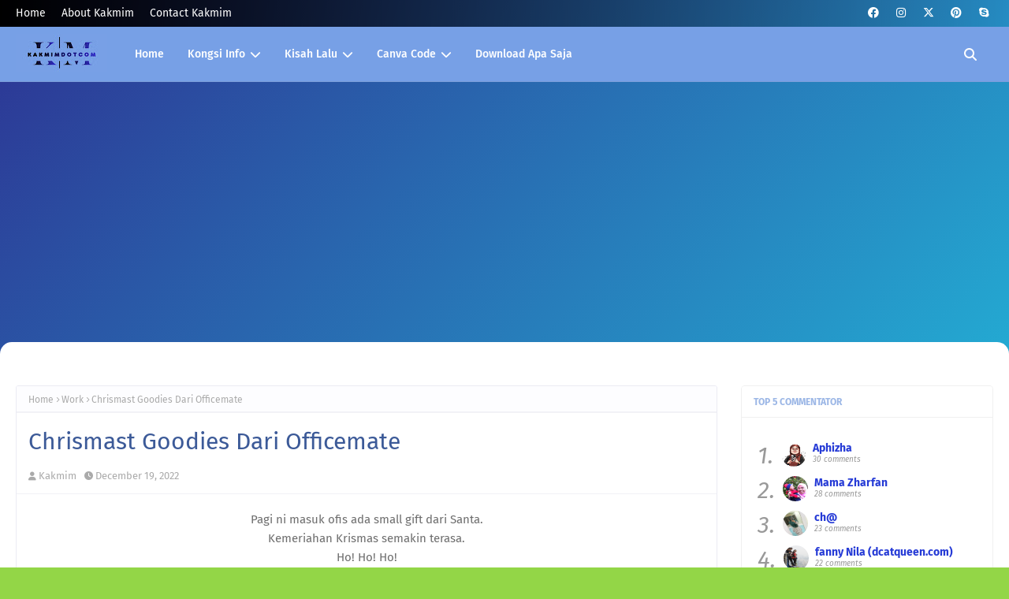

--- FILE ---
content_type: text/html; charset=UTF-8
request_url: https://www.kakmim.com/2022/12/chrismast-goodies-dari-officemate.html
body_size: 100002
content:
<!DOCTYPE html>
<html class='ltr' dir='ltr' xmlns='http://www.w3.org/1999/xhtml' xmlns:b='http://www.google.com/2005/gml/b' xmlns:data='http://www.google.com/2005/gml/data' xmlns:expr='http://www.google.com/2005/gml/expr'>
<style>
  form { max-width: 600px; margin: auto; }
  label { display: block; margin-top: 10px; }
  input, textarea { width: 100%; padding: 10px; margin-top: 5px; }
  button { display: block; width: 100%; padding: 10px; margin-top: 20px; background: #333; color: white; border: none; }
</style>
<head>
<meta content='width=device-width, initial-scale=1, minimum-scale=1, maximum-scale=1' name='viewport'/>
<title>Chrismast Goodies Dari Officemate</title>
<link href='//1.bp.blogspot.com' rel='dns-prefetch'/>
<link href='//2.bp.blogspot.com' rel='dns-prefetch'/>
<link href='//3.bp.blogspot.com' rel='dns-prefetch'/>
<link href='//4.bp.blogspot.com' rel='dns-prefetch'/>
<link href='//www.blogger.com' rel='dns-prefetch'/>
<link href='//dnjs.cloudflare.com' rel='dns-prefetch'/>
<link href='//fonts.gstatic.com' rel='dns-prefetch'/>
<link href='//pagead2.googlesyndication.com' rel='dns-prefetch'/>
<link href='//www.googletagmanager.com' rel='dns-prefetch'/>
<link href='//www.google-analytics.com' rel='dns-prefetch'/>
<link href='//connect.facebook.net' rel='dns-prefetch'/>
<link href='//c.disquscdn.com' rel='dns-prefetch'/>
<link href='//disqus.com' rel='dns-prefetch'/>
<meta content='text/html; charset=UTF-8' http-equiv='Content-Type'/>
<meta content='blogger' name='generator'/>
<link href='https://www.kakmim.com/favicon.ico' rel='icon' type='image/x-icon'/>
<meta content='#c6dafc' name='theme-color'/>
<meta content='#c6dafc' name='msapplication-navbutton-color'/>
<link href='https://www.kakmim.com/2022/12/chrismast-goodies-dari-officemate.html' rel='canonical'/>
<link rel="alternate" type="application/atom+xml" title="KakmimDotCom - Atom" href="https://www.kakmim.com/feeds/posts/default" />
<link rel="alternate" type="application/rss+xml" title="KakmimDotCom - RSS" href="https://www.kakmim.com/feeds/posts/default?alt=rss" />
<link rel="service.post" type="application/atom+xml" title="KakmimDotCom - Atom" href="https://www.blogger.com/feeds/9133377019879943617/posts/default" />

<link rel="alternate" type="application/atom+xml" title="KakmimDotCom - Atom" href="https://www.kakmim.com/feeds/3003625878078321005/comments/default" />
<meta content='Sebuah Kisah Sederhana, Sedetik Momen Bermakna' name='description'/>
<link href='https://blogger.googleusercontent.com/img/b/R29vZ2xl/AVvXsEiwVhHgVzF8KG7IljmVFcT5VqHelnQ2TPECkKUq7GgRjaIKKO2JqRtqON952si0Gb4Ad0OOOsl2Dx7PqGt7p9n0Lq4ICZi5-vmOTSF3x5c13pUKdMHwucPjc5Xb3R9i1pqpReRMzHQoOuitRyDSeLl_y6uJd65Eq2AlmDdGbibD9D5K4R64Ycg1lVFc/w300-h400/A32E3848-9C17-4E3C-8370-7F04E01D0FA2.jpeg' rel='image_src'/>
<!-- Metadata for Open Graph protocol. See http://ogp.me/. -->
<meta content='article' property='og:type'/>
<meta content='Chrismast Goodies Dari Officemate' property='og:title'/>
<meta content='https://www.kakmim.com/2022/12/chrismast-goodies-dari-officemate.html' property='og:url'/>
<meta content='Sebuah Kisah Sederhana, Sedetik Momen Bermakna' property='og:description'/>
<meta content='KakmimDotCom' property='og:site_name'/>
<meta content='https://blogger.googleusercontent.com/img/b/R29vZ2xl/AVvXsEiwVhHgVzF8KG7IljmVFcT5VqHelnQ2TPECkKUq7GgRjaIKKO2JqRtqON952si0Gb4Ad0OOOsl2Dx7PqGt7p9n0Lq4ICZi5-vmOTSF3x5c13pUKdMHwucPjc5Xb3R9i1pqpReRMzHQoOuitRyDSeLl_y6uJd65Eq2AlmDdGbibD9D5K4R64Ycg1lVFc/w300-h400/A32E3848-9C17-4E3C-8370-7F04E01D0FA2.jpeg' property='og:image'/>
<meta content='https://blogger.googleusercontent.com/img/b/R29vZ2xl/AVvXsEiwVhHgVzF8KG7IljmVFcT5VqHelnQ2TPECkKUq7GgRjaIKKO2JqRtqON952si0Gb4Ad0OOOsl2Dx7PqGt7p9n0Lq4ICZi5-vmOTSF3x5c13pUKdMHwucPjc5Xb3R9i1pqpReRMzHQoOuitRyDSeLl_y6uJd65Eq2AlmDdGbibD9D5K4R64Ycg1lVFc/w300-h400/A32E3848-9C17-4E3C-8370-7F04E01D0FA2.jpeg' name='twitter:image'/>
<meta content='summary_large_image' name='twitter:card'/>
<meta content='Chrismast Goodies Dari Officemate' name='twitter:title'/>
<meta content='https://www.kakmim.com/2022/12/chrismast-goodies-dari-officemate.html' name='twitter:domain'/>
<meta content='Sebuah Kisah Sederhana, Sedetik Momen Bermakna' name='twitter:description'/>
<link href='https://cdnjs.cloudflare.com/ajax/libs/font-awesome/6.4.2/css/all.min.css' rel='stylesheet'/>
<!-- Template Style CSS -->
<style id='page-skin-1' type='text/css'><!--
/*
-----------------------------------------------
Blogger Template Style
Name:        Ovin
License:     Free Version
Version:     1.0
Author:      Way2Themes
Author Url:  https://www.way2themes.com/
----------------------------------------------- */
/*-- Google Fonts --*/
@font-face{font-family:'Fira Sans';font-style:italic;font-weight:400;font-display:swap;src:local('Fira Sans Italic'),local(FiraSans-Italic),url(https://fonts.gstatic.com/s/firasans/v10/va9C4kDNxMZdWfMOD5VvkrjEYTLHdQ.woff2) format("woff2");unicode-range:U+0460-052F,U+1C80-1C88,U+20B4,U+2DE0-2DFF,U+A640-A69F,U+FE2E-FE2F}
@font-face{font-family:'Fira Sans';font-style:italic;font-weight:400;font-display:swap;src:local('Fira Sans Italic'),local(FiraSans-Italic),url(https://fonts.gstatic.com/s/firasans/v10/va9C4kDNxMZdWfMOD5VvkrjNYTLHdQ.woff2) format("woff2");unicode-range:U+0400-045F,U+0490-0491,U+04B0-04B1,U+2116}
@font-face{font-family:'Fira Sans';font-style:italic;font-weight:400;font-display:swap;src:local('Fira Sans Italic'),local(FiraSans-Italic),url(https://fonts.gstatic.com/s/firasans/v10/va9C4kDNxMZdWfMOD5VvkrjFYTLHdQ.woff2) format("woff2");unicode-range:U+1F00-1FFF}
@font-face{font-family:'Fira Sans';font-style:italic;font-weight:400;font-display:swap;src:local('Fira Sans Italic'),local(FiraSans-Italic),url(https://fonts.gstatic.com/s/firasans/v10/va9C4kDNxMZdWfMOD5VvkrjKYTLHdQ.woff2) format("woff2");unicode-range:U+0370-03FF}
@font-face{font-family:'Fira Sans';font-style:italic;font-weight:400;font-display:swap;src:local('Fira Sans Italic'),local(FiraSans-Italic),url(https://fonts.gstatic.com/s/firasans/v10/va9C4kDNxMZdWfMOD5VvkrjGYTLHdQ.woff2) format("woff2");unicode-range:U+0102-0103,U+0110-0111,U+0128-0129,U+0168-0169,U+01A0-01A1,U+01AF-01B0,U+1EA0-1EF9,U+20AB}
@font-face{font-family:'Fira Sans';font-style:italic;font-weight:400;font-display:swap;src:local('Fira Sans Italic'),local(FiraSans-Italic),url(https://fonts.gstatic.com/s/firasans/v10/va9C4kDNxMZdWfMOD5VvkrjHYTLHdQ.woff2) format("woff2");unicode-range:U+0100-024F,U+0259,U+1E00-1EFF,U+2020,U+20A0-20AB,U+20AD-20CF,U+2113,U+2C60-2C7F,U+A720-A7FF}
@font-face{font-family:'Fira Sans';font-style:italic;font-weight:400;font-display:swap;src:local('Fira Sans Italic'),local(FiraSans-Italic),url(https://fonts.gstatic.com/s/firasans/v10/va9C4kDNxMZdWfMOD5VvkrjJYTI.woff2) format("woff2");unicode-range:U+0000-00FF,U+0131,U+0152-0153,U+02BB-02BC,U+02C6,U+02DA,U+02DC,U+2000-206F,U+2074,U+20AC,U+2122,U+2191,U+2193,U+2212,U+2215,U+FEFF,U+FFFD}
@font-face{font-family:'Fira Sans';font-style:italic;font-weight:500;font-display:swap;src:local('Fira Sans Medium Italic'),local(FiraSans-MediumItalic),url(https://fonts.gstatic.com/s/firasans/v10/va9f4kDNxMZdWfMOD5VvkrA6Qif1VFn2lg.woff2) format("woff2");unicode-range:U+0460-052F,U+1C80-1C88,U+20B4,U+2DE0-2DFF,U+A640-A69F,U+FE2E-FE2F}
@font-face{font-family:'Fira Sans';font-style:italic;font-weight:500;font-display:swap;src:local('Fira Sans Medium Italic'),local(FiraSans-MediumItalic),url(https://fonts.gstatic.com/s/firasans/v10/va9f4kDNxMZdWfMOD5VvkrA6Qif8VFn2lg.woff2) format("woff2");unicode-range:U+0400-045F,U+0490-0491,U+04B0-04B1,U+2116}
@font-face{font-family:'Fira Sans';font-style:italic;font-weight:500;font-display:swap;src:local('Fira Sans Medium Italic'),local(FiraSans-MediumItalic),url(https://fonts.gstatic.com/s/firasans/v10/va9f4kDNxMZdWfMOD5VvkrA6Qif0VFn2lg.woff2) format("woff2");unicode-range:U+1F00-1FFF}
@font-face{font-family:'Fira Sans';font-style:italic;font-weight:500;font-display:swap;src:local('Fira Sans Medium Italic'),local(FiraSans-MediumItalic),url(https://fonts.gstatic.com/s/firasans/v10/va9f4kDNxMZdWfMOD5VvkrA6Qif7VFn2lg.woff2) format("woff2");unicode-range:U+0370-03FF}
@font-face{font-family:'Fira Sans';font-style:italic;font-weight:500;font-display:swap;src:local('Fira Sans Medium Italic'),local(FiraSans-MediumItalic),url(https://fonts.gstatic.com/s/firasans/v10/va9f4kDNxMZdWfMOD5VvkrA6Qif3VFn2lg.woff2) format("woff2");unicode-range:U+0102-0103,U+0110-0111,U+0128-0129,U+0168-0169,U+01A0-01A1,U+01AF-01B0,U+1EA0-1EF9,U+20AB}
@font-face{font-family:'Fira Sans';font-style:italic;font-weight:500;font-display:swap;src:local('Fira Sans Medium Italic'),local(FiraSans-MediumItalic),url(https://fonts.gstatic.com/s/firasans/v10/va9f4kDNxMZdWfMOD5VvkrA6Qif2VFn2lg.woff2) format("woff2");unicode-range:U+0100-024F,U+0259,U+1E00-1EFF,U+2020,U+20A0-20AB,U+20AD-20CF,U+2113,U+2C60-2C7F,U+A720-A7FF}
@font-face{font-family:'Fira Sans';font-style:italic;font-weight:500;font-display:swap;src:local('Fira Sans Medium Italic'),local(FiraSans-MediumItalic),url(https://fonts.gstatic.com/s/firasans/v10/va9f4kDNxMZdWfMOD5VvkrA6Qif4VFk.woff2) format("woff2");unicode-range:U+0000-00FF,U+0131,U+0152-0153,U+02BB-02BC,U+02C6,U+02DA,U+02DC,U+2000-206F,U+2074,U+20AC,U+2122,U+2191,U+2193,U+2212,U+2215,U+FEFF,U+FFFD}
@font-face{font-family:'Fira Sans';font-style:italic;font-weight:600;font-display:swap;src:local('Fira Sans SemiBold Italic'),local(FiraSans-SemiBoldItalic),url(https://fonts.gstatic.com/s/firasans/v10/va9f4kDNxMZdWfMOD5VvkrAWRSf1VFn2lg.woff2) format("woff2");unicode-range:U+0460-052F,U+1C80-1C88,U+20B4,U+2DE0-2DFF,U+A640-A69F,U+FE2E-FE2F}
@font-face{font-family:'Fira Sans';font-style:italic;font-weight:600;font-display:swap;src:local('Fira Sans SemiBold Italic'),local(FiraSans-SemiBoldItalic),url(https://fonts.gstatic.com/s/firasans/v10/va9f4kDNxMZdWfMOD5VvkrAWRSf8VFn2lg.woff2) format("woff2");unicode-range:U+0400-045F,U+0490-0491,U+04B0-04B1,U+2116}
@font-face{font-family:'Fira Sans';font-style:italic;font-weight:600;font-display:swap;src:local('Fira Sans SemiBold Italic'),local(FiraSans-SemiBoldItalic),url(https://fonts.gstatic.com/s/firasans/v10/va9f4kDNxMZdWfMOD5VvkrAWRSf0VFn2lg.woff2) format("woff2");unicode-range:U+1F00-1FFF}
@font-face{font-family:'Fira Sans';font-style:italic;font-weight:600;font-display:swap;src:local('Fira Sans SemiBold Italic'),local(FiraSans-SemiBoldItalic),url(https://fonts.gstatic.com/s/firasans/v10/va9f4kDNxMZdWfMOD5VvkrAWRSf7VFn2lg.woff2) format("woff2");unicode-range:U+0370-03FF}
@font-face{font-family:'Fira Sans';font-style:italic;font-weight:600;font-display:swap;src:local('Fira Sans SemiBold Italic'),local(FiraSans-SemiBoldItalic),url(https://fonts.gstatic.com/s/firasans/v10/va9f4kDNxMZdWfMOD5VvkrAWRSf3VFn2lg.woff2) format("woff2");unicode-range:U+0102-0103,U+0110-0111,U+0128-0129,U+0168-0169,U+01A0-01A1,U+01AF-01B0,U+1EA0-1EF9,U+20AB}
@font-face{font-family:'Fira Sans';font-style:italic;font-weight:600;font-display:swap;src:local('Fira Sans SemiBold Italic'),local(FiraSans-SemiBoldItalic),url(https://fonts.gstatic.com/s/firasans/v10/va9f4kDNxMZdWfMOD5VvkrAWRSf2VFn2lg.woff2) format("woff2");unicode-range:U+0100-024F,U+0259,U+1E00-1EFF,U+2020,U+20A0-20AB,U+20AD-20CF,U+2113,U+2C60-2C7F,U+A720-A7FF}
@font-face{font-family:'Fira Sans';font-style:italic;font-weight:600;font-display:swap;src:local('Fira Sans SemiBold Italic'),local(FiraSans-SemiBoldItalic),url(https://fonts.gstatic.com/s/firasans/v10/va9f4kDNxMZdWfMOD5VvkrAWRSf4VFk.woff2) format("woff2");unicode-range:U+0000-00FF,U+0131,U+0152-0153,U+02BB-02BC,U+02C6,U+02DA,U+02DC,U+2000-206F,U+2074,U+20AC,U+2122,U+2191,U+2193,U+2212,U+2215,U+FEFF,U+FFFD}
@font-face{font-family:'Fira Sans';font-style:italic;font-weight:700;font-display:swap;src:local('Fira Sans Bold Italic'),local(FiraSans-BoldItalic),url(https://fonts.gstatic.com/s/firasans/v10/va9f4kDNxMZdWfMOD5VvkrByRCf1VFn2lg.woff2) format("woff2");unicode-range:U+0460-052F,U+1C80-1C88,U+20B4,U+2DE0-2DFF,U+A640-A69F,U+FE2E-FE2F}
@font-face{font-family:'Fira Sans';font-style:italic;font-weight:700;font-display:swap;src:local('Fira Sans Bold Italic'),local(FiraSans-BoldItalic),url(https://fonts.gstatic.com/s/firasans/v10/va9f4kDNxMZdWfMOD5VvkrByRCf8VFn2lg.woff2) format("woff2");unicode-range:U+0400-045F,U+0490-0491,U+04B0-04B1,U+2116}
@font-face{font-family:'Fira Sans';font-style:italic;font-weight:700;font-display:swap;src:local('Fira Sans Bold Italic'),local(FiraSans-BoldItalic),url(https://fonts.gstatic.com/s/firasans/v10/va9f4kDNxMZdWfMOD5VvkrByRCf0VFn2lg.woff2) format("woff2");unicode-range:U+1F00-1FFF}
@font-face{font-family:'Fira Sans';font-style:italic;font-weight:700;font-display:swap;src:local('Fira Sans Bold Italic'),local(FiraSans-BoldItalic),url(https://fonts.gstatic.com/s/firasans/v10/va9f4kDNxMZdWfMOD5VvkrByRCf7VFn2lg.woff2) format("woff2");unicode-range:U+0370-03FF}
@font-face{font-family:'Fira Sans';font-style:italic;font-weight:700;font-display:swap;src:local('Fira Sans Bold Italic'),local(FiraSans-BoldItalic),url(https://fonts.gstatic.com/s/firasans/v10/va9f4kDNxMZdWfMOD5VvkrByRCf3VFn2lg.woff2) format("woff2");unicode-range:U+0102-0103,U+0110-0111,U+0128-0129,U+0168-0169,U+01A0-01A1,U+01AF-01B0,U+1EA0-1EF9,U+20AB}
@font-face{font-family:'Fira Sans';font-style:italic;font-weight:700;font-display:swap;src:local('Fira Sans Bold Italic'),local(FiraSans-BoldItalic),url(https://fonts.gstatic.com/s/firasans/v10/va9f4kDNxMZdWfMOD5VvkrByRCf2VFn2lg.woff2) format("woff2");unicode-range:U+0100-024F,U+0259,U+1E00-1EFF,U+2020,U+20A0-20AB,U+20AD-20CF,U+2113,U+2C60-2C7F,U+A720-A7FF}
@font-face{font-family:'Fira Sans';font-style:italic;font-weight:700;font-display:swap;src:local('Fira Sans Bold Italic'),local(FiraSans-BoldItalic),url(https://fonts.gstatic.com/s/firasans/v10/va9f4kDNxMZdWfMOD5VvkrByRCf4VFk.woff2) format("woff2");unicode-range:U+0000-00FF,U+0131,U+0152-0153,U+02BB-02BC,U+02C6,U+02DA,U+02DC,U+2000-206F,U+2074,U+20AC,U+2122,U+2191,U+2193,U+2212,U+2215,U+FEFF,U+FFFD}
@font-face{font-family:'Fira Sans';font-style:normal;font-weight:400;font-display:swap;src:local('Fira Sans Regular'),local(FiraSans-Regular),url(https://fonts.gstatic.com/s/firasans/v10/va9E4kDNxMZdWfMOD5VvmojLeTY.woff2) format("woff2");unicode-range:U+0460-052F,U+1C80-1C88,U+20B4,U+2DE0-2DFF,U+A640-A69F,U+FE2E-FE2F}
@font-face{font-family:'Fira Sans';font-style:normal;font-weight:400;font-display:swap;src:local('Fira Sans Regular'),local(FiraSans-Regular),url(https://fonts.gstatic.com/s/firasans/v10/va9E4kDNxMZdWfMOD5Vvk4jLeTY.woff2) format("woff2");unicode-range:U+0400-045F,U+0490-0491,U+04B0-04B1,U+2116}
@font-face{font-family:'Fira Sans';font-style:normal;font-weight:400;font-display:swap;src:local('Fira Sans Regular'),local(FiraSans-Regular),url(https://fonts.gstatic.com/s/firasans/v10/va9E4kDNxMZdWfMOD5Vvm4jLeTY.woff2) format("woff2");unicode-range:U+1F00-1FFF}
@font-face{font-family:'Fira Sans';font-style:normal;font-weight:400;font-display:swap;src:local('Fira Sans Regular'),local(FiraSans-Regular),url(https://fonts.gstatic.com/s/firasans/v10/va9E4kDNxMZdWfMOD5VvlIjLeTY.woff2) format("woff2");unicode-range:U+0370-03FF}
@font-face{font-family:'Fira Sans';font-style:normal;font-weight:400;font-display:swap;src:local('Fira Sans Regular'),local(FiraSans-Regular),url(https://fonts.gstatic.com/s/firasans/v10/va9E4kDNxMZdWfMOD5VvmIjLeTY.woff2) format("woff2");unicode-range:U+0102-0103,U+0110-0111,U+0128-0129,U+0168-0169,U+01A0-01A1,U+01AF-01B0,U+1EA0-1EF9,U+20AB}
@font-face{font-family:'Fira Sans';font-style:normal;font-weight:400;font-display:swap;src:local('Fira Sans Regular'),local(FiraSans-Regular),url(https://fonts.gstatic.com/s/firasans/v10/va9E4kDNxMZdWfMOD5VvmYjLeTY.woff2) format("woff2");unicode-range:U+0100-024F,U+0259,U+1E00-1EFF,U+2020,U+20A0-20AB,U+20AD-20CF,U+2113,U+2C60-2C7F,U+A720-A7FF}
@font-face{font-family:'Fira Sans';font-style:normal;font-weight:400;font-display:swap;src:local('Fira Sans Regular'),local(FiraSans-Regular),url(https://fonts.gstatic.com/s/firasans/v10/va9E4kDNxMZdWfMOD5Vvl4jL.woff2) format("woff2");unicode-range:U+0000-00FF,U+0131,U+0152-0153,U+02BB-02BC,U+02C6,U+02DA,U+02DC,U+2000-206F,U+2074,U+20AC,U+2122,U+2191,U+2193,U+2212,U+2215,U+FEFF,U+FFFD}
@font-face{font-family:'Fira Sans';font-style:normal;font-weight:500;font-display:swap;src:local('Fira Sans Medium'),local(FiraSans-Medium),url(https://fonts.gstatic.com/s/firasans/v10/va9B4kDNxMZdWfMOD5VnZKveSxf6TF0.woff2) format("woff2");unicode-range:U+0460-052F,U+1C80-1C88,U+20B4,U+2DE0-2DFF,U+A640-A69F,U+FE2E-FE2F}
@font-face{font-family:'Fira Sans';font-style:normal;font-weight:500;font-display:swap;src:local('Fira Sans Medium'),local(FiraSans-Medium),url(https://fonts.gstatic.com/s/firasans/v10/va9B4kDNxMZdWfMOD5VnZKveQhf6TF0.woff2) format("woff2");unicode-range:U+0400-045F,U+0490-0491,U+04B0-04B1,U+2116}
@font-face{font-family:'Fira Sans';font-style:normal;font-weight:500;font-display:swap;src:local('Fira Sans Medium'),local(FiraSans-Medium),url(https://fonts.gstatic.com/s/firasans/v10/va9B4kDNxMZdWfMOD5VnZKveShf6TF0.woff2) format("woff2");unicode-range:U+1F00-1FFF}
@font-face{font-family:'Fira Sans';font-style:normal;font-weight:500;font-display:swap;src:local('Fira Sans Medium'),local(FiraSans-Medium),url(https://fonts.gstatic.com/s/firasans/v10/va9B4kDNxMZdWfMOD5VnZKveRRf6TF0.woff2) format("woff2");unicode-range:U+0370-03FF}
@font-face{font-family:'Fira Sans';font-style:normal;font-weight:500;font-display:swap;src:local('Fira Sans Medium'),local(FiraSans-Medium),url(https://fonts.gstatic.com/s/firasans/v10/va9B4kDNxMZdWfMOD5VnZKveSRf6TF0.woff2) format("woff2");unicode-range:U+0102-0103,U+0110-0111,U+0128-0129,U+0168-0169,U+01A0-01A1,U+01AF-01B0,U+1EA0-1EF9,U+20AB}
@font-face{font-family:'Fira Sans';font-style:normal;font-weight:500;font-display:swap;src:local('Fira Sans Medium'),local(FiraSans-Medium),url(https://fonts.gstatic.com/s/firasans/v10/va9B4kDNxMZdWfMOD5VnZKveSBf6TF0.woff2) format("woff2");unicode-range:U+0100-024F,U+0259,U+1E00-1EFF,U+2020,U+20A0-20AB,U+20AD-20CF,U+2113,U+2C60-2C7F,U+A720-A7FF}
@font-face{font-family:'Fira Sans';font-style:normal;font-weight:500;font-display:swap;src:local('Fira Sans Medium'),local(FiraSans-Medium),url(https://fonts.gstatic.com/s/firasans/v10/va9B4kDNxMZdWfMOD5VnZKveRhf6.woff2) format("woff2");unicode-range:U+0000-00FF,U+0131,U+0152-0153,U+02BB-02BC,U+02C6,U+02DA,U+02DC,U+2000-206F,U+2074,U+20AC,U+2122,U+2191,U+2193,U+2212,U+2215,U+FEFF,U+FFFD}
@font-face{font-family:'Fira Sans';font-style:normal;font-weight:600;font-display:swap;src:local('Fira Sans SemiBold'),local(FiraSans-SemiBold),url(https://fonts.gstatic.com/s/firasans/v10/va9B4kDNxMZdWfMOD5VnSKzeSxf6TF0.woff2) format("woff2");unicode-range:U+0460-052F,U+1C80-1C88,U+20B4,U+2DE0-2DFF,U+A640-A69F,U+FE2E-FE2F}
@font-face{font-family:'Fira Sans';font-style:normal;font-weight:600;font-display:swap;src:local('Fira Sans SemiBold'),local(FiraSans-SemiBold),url(https://fonts.gstatic.com/s/firasans/v10/va9B4kDNxMZdWfMOD5VnSKzeQhf6TF0.woff2) format("woff2");unicode-range:U+0400-045F,U+0490-0491,U+04B0-04B1,U+2116}
@font-face{font-family:'Fira Sans';font-style:normal;font-weight:600;font-display:swap;src:local('Fira Sans SemiBold'),local(FiraSans-SemiBold),url(https://fonts.gstatic.com/s/firasans/v10/va9B4kDNxMZdWfMOD5VnSKzeShf6TF0.woff2) format("woff2");unicode-range:U+1F00-1FFF}
@font-face{font-family:'Fira Sans';font-style:normal;font-weight:600;font-display:swap;src:local('Fira Sans SemiBold'),local(FiraSans-SemiBold),url(https://fonts.gstatic.com/s/firasans/v10/va9B4kDNxMZdWfMOD5VnSKzeRRf6TF0.woff2) format("woff2");unicode-range:U+0370-03FF}
@font-face{font-family:'Fira Sans';font-style:normal;font-weight:600;font-display:swap;src:local('Fira Sans SemiBold'),local(FiraSans-SemiBold),url(https://fonts.gstatic.com/s/firasans/v10/va9B4kDNxMZdWfMOD5VnSKzeSRf6TF0.woff2) format("woff2");unicode-range:U+0102-0103,U+0110-0111,U+0128-0129,U+0168-0169,U+01A0-01A1,U+01AF-01B0,U+1EA0-1EF9,U+20AB}
@font-face{font-family:'Fira Sans';font-style:normal;font-weight:600;font-display:swap;src:local('Fira Sans SemiBold'),local(FiraSans-SemiBold),url(https://fonts.gstatic.com/s/firasans/v10/va9B4kDNxMZdWfMOD5VnSKzeSBf6TF0.woff2) format("woff2");unicode-range:U+0100-024F,U+0259,U+1E00-1EFF,U+2020,U+20A0-20AB,U+20AD-20CF,U+2113,U+2C60-2C7F,U+A720-A7FF}
@font-face{font-family:'Fira Sans';font-style:normal;font-weight:600;font-display:swap;src:local('Fira Sans SemiBold'),local(FiraSans-SemiBold),url(https://fonts.gstatic.com/s/firasans/v10/va9B4kDNxMZdWfMOD5VnSKzeRhf6.woff2) format("woff2");unicode-range:U+0000-00FF,U+0131,U+0152-0153,U+02BB-02BC,U+02C6,U+02DA,U+02DC,U+2000-206F,U+2074,U+20AC,U+2122,U+2191,U+2193,U+2212,U+2215,U+FEFF,U+FFFD}
@font-face{font-family:'Fira Sans';font-style:normal;font-weight:700;font-display:swap;src:local('Fira Sans Bold'),local(FiraSans-Bold),url(https://fonts.gstatic.com/s/firasans/v10/va9B4kDNxMZdWfMOD5VnLK3eSxf6TF0.woff2) format("woff2");unicode-range:U+0460-052F,U+1C80-1C88,U+20B4,U+2DE0-2DFF,U+A640-A69F,U+FE2E-FE2F}
@font-face{font-family:'Fira Sans';font-style:normal;font-weight:700;font-display:swap;src:local('Fira Sans Bold'),local(FiraSans-Bold),url(https://fonts.gstatic.com/s/firasans/v10/va9B4kDNxMZdWfMOD5VnLK3eQhf6TF0.woff2) format("woff2");unicode-range:U+0400-045F,U+0490-0491,U+04B0-04B1,U+2116}
@font-face{font-family:'Fira Sans';font-style:normal;font-weight:700;font-display:swap;src:local('Fira Sans Bold'),local(FiraSans-Bold),url(https://fonts.gstatic.com/s/firasans/v10/va9B4kDNxMZdWfMOD5VnLK3eShf6TF0.woff2) format("woff2");unicode-range:U+1F00-1FFF}
@font-face{font-family:'Fira Sans';font-style:normal;font-weight:700;font-display:swap;src:local('Fira Sans Bold'),local(FiraSans-Bold),url(https://fonts.gstatic.com/s/firasans/v10/va9B4kDNxMZdWfMOD5VnLK3eRRf6TF0.woff2) format("woff2");unicode-range:U+0370-03FF}
@font-face{font-family:'Fira Sans';font-style:normal;font-weight:700;font-display:swap;src:local('Fira Sans Bold'),local(FiraSans-Bold),url(https://fonts.gstatic.com/s/firasans/v10/va9B4kDNxMZdWfMOD5VnLK3eSRf6TF0.woff2) format("woff2");unicode-range:U+0102-0103,U+0110-0111,U+0128-0129,U+0168-0169,U+01A0-01A1,U+01AF-01B0,U+1EA0-1EF9,U+20AB}
@font-face{font-family:'Fira Sans';font-style:normal;font-weight:700;font-display:swap;src:local('Fira Sans Bold'),local(FiraSans-Bold),url(https://fonts.gstatic.com/s/firasans/v10/va9B4kDNxMZdWfMOD5VnLK3eSBf6TF0.woff2) format("woff2");unicode-range:U+0100-024F,U+0259,U+1E00-1EFF,U+2020,U+20A0-20AB,U+20AD-20CF,U+2113,U+2C60-2C7F,U+A720-A7FF}
@font-face{font-family:'Fira Sans';font-style:normal;font-weight:700;font-display:swap;src:local('Fira Sans Bold'),local(FiraSans-Bold),url(https://fonts.gstatic.com/s/firasans/v10/va9B4kDNxMZdWfMOD5VnLK3eRhf6.woff2) format("woff2");unicode-range:U+0000-00FF,U+0131,U+0152-0153,U+02BB-02BC,U+02C6,U+02DA,U+02DC,U+2000-206F,U+2074,U+20AC,U+2122,U+2191,U+2193,U+2212,U+2215,U+FEFF,U+FFFD}
/*-- Reset CSS --*/
.CSS_LIGHTBOX{z-index:999999!important}.CSS_LIGHTBOX_ATTRIBUTION_INDEX_CONTAINER .CSS_HCONT_CHILDREN_HOLDER > .CSS_LAYOUT_COMPONENT.CSS_HCONT_CHILD:first-child > .CSS_LAYOUT_COMPONENT{opacity:0}a,abbr,acronym,address,applet,b,big,blockquote,body,caption,center,cite,code,dd,del,dfn,div,dl,dt,em,fieldset,font,form,h1,h2,h3,h4,h5,h6,html,i,iframe,img,ins,kbd,label,legend,li,object,p,pre,q,s,samp,small,span,strike,strong,sub,sup,table,tbody,td,tfoot,th,thead,tr,tt,u,ul,var{
padding:0;
border:0;
outline:0;
vertical-align:baseline;
background:0 0;
text-decoration:none
}
#google_translate_element { clear: both; }.thread-expanded .thread-count a { display: none; }.comments .continue { display: none!important; }
form,textarea,input,button{
-webkit-appearance:none;
-moz-appearance:none;
appearance:none;
border-radius:0
}
dl,ul{
list-style-position:inside;
font-weight:200;
list-style:none
}
ul li{
list-style:none
}
caption,th{
text-align:center
}
img{
border:none;
position:relative
}
a,a:visited{
text-decoration:none
}
.clearfix{
clear:both
}
.section,.widget,.widget ul{
margin:0;
padding:0
}
a{
color:#263bd6
}
/* visited link */
a:visited {
color: red;
}
/* selected link */
a:active {
color: blue;
}
a img{
border:0
}
abbr{
text-decoration:none
}
.CSS_LIGHTBOX{
z-index:999999!important
}
.separator a{
clear:none!important;
float:none!important;
margin-left:0!important;
margin-right:0!important
}
#navbar-iframe,.widget-item-control,a.quickedit,.home-link,.feed-links{
display:none!important
}
* {
-webkit-box-sizing: border-box;
-moz-box-sizing: border-box;
box-sizing: border-box;
}
.center{
display:table;
margin:0 auto;
position:relative
}
.widget > h1,.widget > h3{
display:none
}
/*-- Body Content CSS --*/
body{
background:#93d647 url() repeat fixed top left;
background-color:#93d647;
font-family:'Fira Sans',Arial,sans-serif;
font-size:14px;
font-weight:400;
color:#6e6e6e;
word-wrap:break-word;
margin:0;
padding:0
}
body:before {
content: '';
position: fixed;
left: 0;
top: 0;
width: 100%;
height: 100%;
background-image: linear-gradient(135deg, #2D3393, #22BCDC);
background-size: cover;
z-index: -1;
}
h1,h2,h3,h4,h5,h6{
}
#outer-wrapper{
margin:0 auto;
}
.grid-lines {
position: fixed;
top: 0;
left: 0;
z-index: -1;
width: 100%;
height: 100%;
display: flex;
justify-content: space-around;
}
.grid-lines>div {
position: relative;
height: 100%
}
.grid-lines>div:before {
content: "";
position: absolute;
top: 0;
height: 100%;
right: -1px;
background: #ffffff;
width: 1px;
opacity: .15
}
.grid-lines>div:after {
content: "";
position: absolute;
top: -80px;
right: -1px;
background: linear-gradient(transparent, #ffffff);
width: 1px;
height: 80px
}
.grid-lines .grid-line-1:after {
animation: bgLine 8s linear infinite
}
.grid-lines .grid-line-2:after {
animation: bgLine 9s linear infinite;
animation-delay: 3s
}
.grid-lines .grid-line-3:after {
animation: bgLine 7s linear infinite;
animation-delay: 4s
}
.grid-lines .grid-line-4:after {
animation: bgLine 10s linear infinite;
animation-delay: 2s
}
.grid-lines .grid-line-5:after {
animation: bgLine 8.5s linear infinite;
animation-delay: 2s
}
@keyframes bgLine {
0% {
top: -80px
}
to {
top: 100%
}
}
#blog-content-wrapper {
background:#ffffff;
border-radius: 15px;
margin:30px auto 30px;
padding:35px 25px;
}
.row{
width:1270px
}
#content-wrapper{
margin:40px auto 0;
}
#content-wrapper > .container{
margin:0
}
#main-wrapper{
float:left;
overflow:hidden;
width:100%;
box-sizing:border-box;
word-wrap:break-word;
padding:0;
margin:0
}
.item #main-wrapper {
width:calc(100% - (320px + 30px));
}
#sidebar-wrapper{
float:right;
overflow:hidden;
width:320px;
box-sizing:border-box;
word-wrap:break-word;
padding:0
}
.post-image-wrap{
position:relative;
display:block
}
.post-image-link,.about-author .avatar-container,.comments .avatar-image-container{
background-color:rgba(155,155,155,0.07);
color:transparent!important
}
.index-post .post-thumb {
}
.post-thumb{
display:block;
position:relative;
width:100%;
height:100%;
object-fit:cover;
object-position: top;
z-index:1;
opacity: 0;
transition:opacity .17s ease,transform .35s ease
}
.post-thumb.lazy-yard {
opacity: 1;
}
.post-image-link:hover .post-thumb,.post-image-wrap:hover .post-image-link .post-thumb,.hot-item-inner:hover .post-image-link .post-thumb{
transform: scale(1.05);
}
.post-image-link:hover .post-thumb,.post-image-wrap:hover .post-image-link .post-thumb{
opacity:.9
}
.item-post .post-body img{
max-width:100%;
opacity: 0;
transition: opacity .17s ease,transform .35s ease;
}
.item-post .post-body img.lazy-yard{
opacity: 1;
}
.post-title a{
display:block
}
#top-bar{
width:100%;
height:34px;
background-image: linear-gradient(90deg, #000000, transparent);
overflow:hidden;
margin:0;
position:relative;
box-sizing: border-box;
}
#top-bar .container{
margin:0 auto;
position: relative;
}
.top-bar-nav{
position:relative;
float:left;
display:block;
z-index:1;
}
.top-bar-nav .widget > .widget-title{
display:none
}
.top-bar-nav ul li{
float:left
}
.top-bar-nav ul li > a{
height:34px;
display:block;
color:#FFFFFF;
font-size:14px;
font-weight:400;
line-height:34px;
margin:0 10px 0 0;
padding:0 5px;
transition:color .17s
}
.top-bar-nav ul li:first-child > a{
padding:0 5px 0 0
}
.top-bar-nav ul > li:hover > a{
color:#c6dafc
}
.top-bar-social{
position:relative;
float:right;
display:block
}
.top-bar-social .widget > .widget-title{
display:none
}
.top-bar-social ul > li{
float:left;
display:inline-block
}
.top-bar-social ul > li > a{
width: 25px;
display: block;
color: #FFFFFF;
text-decoration: none;
font-size: 14px;
text-align: center;
line-height: 25px;
padding: 0;
border-radius: 25px;
margin: 4px 0 0 10px;
transition: color .17s;
}
.top-bar-social ul > li:last-child > a{
}
.top-bar-social ul > li:hover > a{
color:#c6dafc
}
.social a:before{
display:inline-block;
font-family:'Font Awesome 5 Brands';
font-style:normal;
font-weight:400
}
.social .facebook a:before{
content:"\f09a"
}
.social .twitter a:before{
content:"\f099"
}
.social .x-twitter a:before{
content:"\e61b"
}
.social .gplus a:before{
content:"\f0d5"
}
.social .rss a:before{
content:"\f09e";
font-family:'Font Awesome 5 Free';
font-weight:900
}
.social .youtube a:before{
content:"\f167"
}
.social .skype a:before{
content:"\f17e"
}
.social .stumbleupon a:before{
content:"\f1a4"
}
.social .tumblr a:before{
content:"\f173"
}
.social .vk a:before{
content:"\f189"
}
.social .stack-overflow a:before{
content:"\f16c"
}
.social .github a:before{
content:"\f09b"
}
.social .linkedin a:before{
content:"\f0e1"
}
.social .dribbble a:before{
content:"\f17d"
}
.social .soundcloud a:before{
content:"\f1be"
}
.social .behance a:before{
content:"\f1b4"
}
.social .digg a:before{
content:"\f1a6"
}
.social .instagram a:before{
content:"\f16d"
}
.social .pinterest a:before{
content:"\f0d2"
}
.social .twitch a:before{
content:"\f1e8"
}
.social .delicious a:before{
content:"\f1a5"
}
.social .codepen a:before{
content:"\f1cb"
}
.social .reddit a:before{
content:"\f1a1"
}
.social .whatsapp a:before{
content:"\f232"
}
.social .snapchat a:before{
content:"\f2ac"
}
.social .email a:before{
content:"\f0e0";
font-family: 'Font Awesome 5 Free';
font-weight: 400;
}
.social .external-link a:before{
content:"\f35d"
}
.social-color .facebook a{
background-color:#3b5999
}
.social-color .twitter a{
background-color:#00acee
}
.social-color .x-twitter a{
background-color:#14171A
}
.social-color .gplus a{
background-color:#db4a39
}
.social-color .youtube a{
background-color:#db4a39
}
.social-color .instagram a{
background:linear-gradient(15deg,#ffb13d,#dd277b,#4d5ed4)
}
.social-color .pinterest a{
background-color:#ca2127
}
.social-color .dribbble a{
background-color:#ea4c89
}
.social-color .linkedin a{
background-color:#0077b5
}
.social-color .tumblr a{
background-color:#365069
}
.social-color .twitch a{
background-color:#6441a5
}
.social-color .rss a{
background-color:#ffc200
}
.social-color .skype a{
background-color:#00aff0
}
.social-color .stumbleupon a{
background-color:#eb4823
}
.social-color .vk a{
background-color:#4a76a8
}
.social-color .stack-overflow a{
background-color:#f48024
}
.social-color .github a{
background-color:#24292e
}
.social-color .soundcloud a{
background:linear-gradient(#ff7400,#ff3400)
}
.social-color .behance a{
background-color:#191919
}
.social-color .digg a{
background-color:#1b1a19
}
.social-color .delicious a{
background-color:#0076e8
}
.social-color .codepen a{
background-color:#000
}
.social-color .reddit a{
background-color:#ff4500
}
.social-color .whatsapp a{
background-color:#3fbb50
}
.social-color .snapchat a{
background-color:#ffe700
}
.social-color .email a{
background-color:#888
}
.social-color .external-link a{
background-color:#9cb7e6
}
.social-text .facebook a:after{
content:"Facebook"
}
.social-text .twitter a:after, .social-text .x-twitter a:after{
content:"Twitter"
}
.social-text .gplus a:after{
content:"Google Plus"
}
.social-text .rss a:after{
content:"Rss"
}
.social-text .youtube a:after{
content:"YouTube"
}
.social-text .skype a:after{
content:"Skype"
}
.social-text .stumbleupon a:after{
content:"StumbleUpon"
}
.social-text .tumblr a:after{
content:"Tumblr"
}
.social-text .vk a:after{
content:"VKontakte"
}
.social-text .stack-overflow a:after{
content:"Stack Overflow"
}
.social-text .github a:after{
content:"Github"
}
.social-text .linkedin a:after{
content:"LinkedIn"
}
.social-text .dribbble a:after{
content:"Dribbble"
}
.social-text .soundcloud a:after{
content:"SoundCloud"
}
.social-text .behance a:after{
content:"Behance"
}
.social-text .digg a:after{
content:"Digg"
}
.social-text .instagram a:after{
content:"Instagram"
}
.social-text .pinterest a:after{
content:"Pinterest"
}
.social-text .twitch a:after{
content:"Twitch"
}
.social-text .delicious a:after{
content:"Delicious"
}
.social-text .codepen a:after{
content:"CodePen"
}
.social-text .flipboard a:after{
content:"Flipboard"
}
.social-text .reddit a:after{
content:"Reddit"
}
.social-text .whatsapp a:after{
content:"Whatsapp"
}
.social-text .messenger a:after{
content:"Messenger"
}
.social-text .snapchat a:after{
content:"Snapchat"
}
.social-text .email a:after{
content:"Email"
}
.social-text .external-link a:after{
content:"WebSite"
}
#header-wrap{
position:relative;
width:100%;
height:70px;
background-color: #77a0e6;
border-bottom:1px solid rgba(155,155,155,0.15);
z-index:1010;
}
#header-wrap .container{
position:relative;
margin:0 auto
}
.header-logo{
float:left;
margin:0 20px 0 0
}
.main-logo{
position:relative;
float:left;
width:auto;
max-width:250px;
max-height:52px;
margin:0;
padding:9px 0
}
.main-logo .header-image-wrapper{
display:block
}
.main-logo img{
max-width:100%;
max-height:52px;
margin:0
}
.main-logo h1, .main-logo h1 a{
color:#9cb7e6;
font-size:20px;
line-height:52px;
margin:0
}
.main-logo p{
font-size:12px;
margin:5px 0 0;
display:none;
}
.header-menu{
float:left;
}
#main-menu .widget,#main-menu .widget > h3{
display:none
}
#main-menu .show-menu{
display:block
}
#main-menu{
position:static;
height:70px;
z-index:15
}
#main-menu ul > li{
float:left;
position:relative;
margin:0;
padding:0;
transition:background .17s ease
}
#main-menu ul > li > a{
position:relative;
color:#ffffff;
font-size:14px;
font-weight:500;
line-height:70px;
display:inline-block;
text-decoration:none;
margin:0;
padding:0 15px;
transition:color .17s ease
}
#main-menu ul#main-menu-nav > li:hover{
background-color:rgba(255,255,255,0.05)
}
#main-menu ul#main-menu-nav > li:hover > a{
color:#ffffff
}
#main-menu ul > li > ul{
position:absolute;
float:left;
left:0;
top:70px;
width:180px;
background-color:#ffffff;
z-index:99999;
margin-top:0;
padding:0;
border:1px solid rgba(155,155,155,0.15);
box-shadow:0 2px 2px rgba(0,0,0,0.2);
visibility:hidden;
opacity:0
}
#main-menu ul > li > ul > li > ul{
position:absolute;
float:left;
top:0;
left:100%;
margin:-1px 0 0
}
#main-menu ul > li > ul > li{
display:block;
float:none;
position:relative;
background-color:rgba(255,255,255,0.03);
border-bottom:1px solid rgba(155,155,155,0.15);
transition:background .17s ease
}
#main-menu ul > li > ul > li a{
display:block;
height:36px;
font-size:14px;
color:#454a3f;
font-weight:500;
line-height:36px;
box-sizing:border-box;
margin:0;
padding:0 15px;
transition:color .17s ease
}
#main-menu ul > li > ul > li:last-child{
border-bottom:0
}
#main-menu ul > li.has-sub > a:after{
content:'\f078';
float:right;
font-family:'Font Awesome 5 Free';
font-size:14px;
font-weight:900;
margin:0 0 0 6px
}
#main-menu ul > li > ul > li.has-sub > a:after{
content:'\f054';
float:right;
margin:0
}
#main-menu ul > li > ul > li a:hover{
color:#9cb7e6
}
#main-menu ul > li:hover > ul,#main-menu ul > li > ul > li:hover > ul{
visibility:visible;
opacity:1
}
#main-menu ul ul{
transition:all .17s ease
}
#main-menu .mega-menu{
position:static!important
}
#main-menu .mega-menu > ul{
width:100%;
box-sizing:border-box;
padding:20px 10px
}
#main-menu .mega-menu > ul.mega-menu-inner{
overflow:hidden
}
#main-menu ul > li:hover > ul,#main-menu ul > li > ul > li:hover > ul{
visibility:visible;
opacity:1
}
#main-menu ul ul{
transition:all .25s ease
}
.mega-menu-inner .mega-item{
float:left;
width:20%;
box-sizing:border-box;
padding:0 10px
}
.mega-menu-inner .mega-content{
position:relative;
width:100%;
overflow:hidden;
padding:0
}
.mega-content .post-image-wrap{
width:100%;
height:120px
}
.mega-content .post-image-link{
width:100%;
height:100%;
z-index:1;
display:block;
position:relative;
overflow:hidden;
padding:0
}
.mega-content .post-title{
position:relative;
font-size:14px;
font-weight:600;
line-height:1.5em;
margin:7px 0 5px;
padding:0
}
.mega-content .post-title a{
display:block;
color:#000000;
transition:color .17s
}
.mega-content .post-title a:hover{
color:#9cb7e6
}
.mega-content .post-meta{
font-size:14px
}
.no-posts{
float:left;
width:100%;
height:100px;
line-height:100px;
text-align:center
}
.mega-menu .no-posts{
line-height:60px;
color:#3c5a98
}
.show-search,.hide-search{
position:absolute;
top:0;
right:0;
display:block;
width:58px;
height:70px;
line-height:70px;
z-index:20;
color:#ffffff;
font-size:16px;
font-weight:400;
text-align:center;
cursor:pointer;
transition:color .17s ease
}
.show-search:hover,.hide-search:hover{
color:#ffffff
}
.show-search:before{
content:"\f002";
font-family:'Font Awesome 5 Free';
font-weight: 900;
}
.hide-search:before{
content:"\f00d";
font-family:'Font Awesome 5 Free';
font-weight: 900;
}
#nav-search{
display:none;
position:absolute;
left:0;
top:0;
width:100%;
height:70px;
z-index:99;
background-color:#77a0e6;
box-sizing:border-box;
padding:0
}
#nav-search .search-form{
width:100%;
height:70px;
background-color:rgba(0,0,0,0);
line-height:70px;
overflow:hidden;
padding:0
}
#nav-search .search-input{
width:100%;
height:70px;
font-family:inherit;
color:#ffffff;
margin:0;
padding:0 58px 0 10px;
background-color:#000000;
font-size:14px;
font-weight:400;
box-sizing:border-box;
border:0
}
#nav-search .search-input:focus{
color:#ffffff;
outline:none
}
.mobile-menu-toggle{
display:none;
position:absolute;
top:0;
left:0;
width:58px;
height:70px;
line-height:70px;
z-index:20;
color:#ffffff;
font-size:17px;
font-weight:400;
text-align:center;
cursor:pointer;
transition:color .17s ease
}
.mobile-menu-toggle:hover{
color:#ffffff
}
.mobile-menu-toggle:before{
content:"\f0c9";
font-family:'Font Awesome 5 Free';
font-weight:900;
}
.nav-active .mobile-menu-toggle:before{
content:"\f00d";
font-family:'Font Awesome 5 Free';
font-weight:900;
}
.overlay{
display:none;
position:fixed;
top:0;
left:0;
right:0;
bottom:0;
z-index:990;
background:rgba(255,255,255,0.8)
}
.mobile-menu-wrap{
display:none;
position:absolute;
top:70px;
left:0;
width:100%;
background-color:#ffffff;
box-sizing:border-box;
visibility:hidden;
z-index:1000;
opacity:0;
transition:all .17s ease
}
.nav-active .mobile-menu-wrap{
visibility:visible;
opacity:1
}
.mobile-menu{
position:relative;
overflow:hidden;
padding:20px;
border-top:1px solid rgba(255,255,255,0.03)
}
.mobile-menu > ul{
margin:0
}
.mobile-menu .m-sub{
display:none;
padding:0
}
.mobile-menu ul li{
position:relative;
display:block;
overflow:hidden;
float:left;
width:100%;
font-size:14px;
line-height:38px
}
.mobile-menu > ul > li{
font-weight:500;
}
.mobile-menu > ul li ul{
overflow:hidden
}
.mobile-menu ul li a{
color:#454a3f;
padding:0;
display:block;
transition:all .17s ease
}
.mobile-menu ul li.has-sub .submenu-toggle{
position:absolute;
top:0;
right:0;
color:#454a3f;
cursor:pointer
}
.mobile-menu ul li.has-sub .submenu-toggle:after{
content:'\f105';
font-family:'Font Awesome 5 Free';
font-weight:900;
float:right;
width:34px;
font-size:14px;
text-align:center;
transition:all .17s ease
}
.mobile-menu ul li.has-sub.show > .submenu-toggle:after{
transform:rotate(90deg)
}
.mobile-menu > ul > li > ul > li > a{
color:#454a3f;
opacity:.7;
padding:0 0 0 15px
}
.mobile-menu > ul > li > ul > li > ul > li > a{
color:#454a3f;
opacity:.7;
padding:0 0 0 30px
}
.project-head .container {
margin:0 auto;
}
.head-text {
display: flex;
flex-wrap: wrap;
justify-content: center;
}
.head-text .widget{
text-align:center;
max-width: 980px;
margin: 0;
padding: 70px 0 40px;
box-sizing: border-box;
}
.head-text .widget-title > h3{
display:block;
font-size:40px;
color:#ffffff;
font-weight:700;
margin:0 0 20px
}
.head-text .widget-content{
font-size:17px;
margin:0;
line-height: 1.6;
color:#ebebf3;
}
.ad-wrapper .widget > .widget-title {
display: none;
}
.ad-wrapper {
margin:0 auto;
}
.ad-wrapper .widget-content {
position:relative;
max-width:100%;
max-height:90px;
line-height:1;
margin:0 auto
}
#prev-ad .widget, #nxt-ad .widget {
width: 100%;
margin: 20px 0 0;
border-top: 1px solid #f2f2f6;
padding: 15px 10px 0;
box-sizing: border-box;
}
#nxt-ad .widget {
padding-bottom: 15px;
margin-bottom: 15px;
border-bottom: 1px solid #f2f2f6;
}
#home-ad-top2 .widget-content {
margin:0 auto 30px
}
.home-ad .widget > .widget-title, #prev-ad .widget > .widget-title, #nxt-ad .widget > .widget-title{
display:none
}
.home-ad .widget-content{
float:left;
width:728px;
max-width:100%;
line-height:0;
margin:0 0 40px
}
#hot-wrapper{
margin:0 auto
}
#hot-wrapper .container {
margin:0 auto
}
#hot-section .widget,#hot-section .widget > .widget-title{
display:none
}
#hot-section .show-hot, #hot-section .widget.PopularPosts{
display:block!important
}
#hot-section .show-hot .widget-content, #hot-section .PopularPosts .widget-content{
position:relative;
overflow:hidden;
padding:0;
box-sizing: border-box;
margin:0 0 30px;
}
.hot-loader{
position:relative;
height:200px;
overflow:hidden;
display:block
}
.hot-loader:after{
content:'';
position:absolute;
top:50%;
left:50%;
width:26px;
height:26px;
margin:-16px 0 0 -16px;
border:3px solid #eaeaea;
border-left-color:#9cb7e6;
border-right-color:#9cb7e6;
border-radius:100%;
animation:spinner .8s infinite linear;
transform-origin:center
}
@-webkit-keyframes spinner {
0%{
-webkit-transform:rotate(0deg);
transform:rotate(0deg)
}
to{
-webkit-transform:rotate(1turn);
transform:rotate(1turn)
}
}
@keyframes spinner {
0%{
-webkit-transform:rotate(0deg);
transform:rotate(0deg)
}
to{
-webkit-transform:rotate(1turn);
transform:rotate(1turn)
}
}
ul.hot-posts, .PopularPosts ul.hot-posts{
position:relative;
overflow:hidden;
margin:0 -15px
}
.hot-posts .hot-item, PopularPosts .hot-posts .hot-item{
position:relative;
float:left;
width: 25%;
overflow:hidden;
box-sizing:border-box;
padding:0 15px;
margin:0;
}
.hot-posts .hot-item.item-0, .PopularPosts .hot-posts .hot-item.item-0 {
border: 0;
margin-bottom:30px;
}
.hot-posts .hot-item.item-0, .PopularPosts .hot-posts .hot-item.item-0{
float:left;
width: 100%;
}
.hot-item-inner, PopularPosts .hot-item-inner{
position:relative;
float:left;
width:100%;
height:100%;
overflow:hidden;
display:block;
}
.hot-posts .hot-item .post-image-wrap, .PopularPosts .hot-posts .hot-item .post-image-wrap {
position: relative;
display: block;
float:left;
width:100%;
height:auto;
}
.hot-posts .post-image-link, .PopularPosts .hot-posts .post-image-link{
float:left;
width:100%;
height:238px;
position:relative;
overflow:hidden;
display:block;
margin:0 0 12px;
border-radius:24px;
}
.hot-posts .hot-item.item-0 .post-image-link, .PopularPosts .hot-posts .hot-item.item-0 .post-image-link{
float: left;
width: calc((100% / 2) - 15px);
height:380px;
margin:0 30px 0 0;
}
.hot-posts .post-image-link .post-thumb, .PopularPosts .hot-posts .post-image-link .post-thumb {
}
.hot-posts .post-info, .PopularPosts .hot-posts .post-info{
float: left;
width: 100%;
display: block;
overflow: hidden;
z-index: 5;
box-sizing: border-box;
padding: 0;
}
.hot-posts .hot-item.item-0 .post-info, .PopularPosts .hot-posts .hot-item.item-0 .post-info{
float:none;
width:auto;
display:block;
overflow:hidden;
}
.hot-posts .post-tag, .PopularPosts .hot-posts .post-tag{
position: static;
height: auto;
display: inline-block;
font-size: 12px;
font-weight: 400;
padding: 6px 8px;
margin: 0 0 10px;
background: #9cb7e6;
border:1px solid #9cb7e6;
color: #ffffff;
border-radius: 3px;
box-sizing: border-box;
}
.post-tag{
position:absolute;
top:15px;
left:15px;
height:18px;
z-index:5;
background-color:#9cb7e6;
color:#fff;
font-size:10px;
line-height:1;
font-weight:700;
text-transform:uppercase;
padding:0 6px
}
.index-post .post-info .post-tag{
position: static;
height: auto;
display: flex;
width: -moz-fit-content;
width: fit-content;
font-size: 14px;
font-weight: 400;
padding:3px 8px;
margin: 0 0 10px;
background: #9cb7e6;
border: 1px solid #9cb7e6;
color: #ffffff;
border-radius: 3px;
box-sizing: border-box;
text-transform: capitalize;
}
.hot-posts .post-title, .PopularPosts .hot-posts .post-title{
font-size:24px;
font-weight:600;
display:block;
line-height:1.5;
margin:0 0 7px;
}
.hot-posts .hot-item.item-0 .post-title, .PopularPosts .hot-posts .hot-item.item-0 .post-title {
font-size:40px;
margin:0 0 7px;
line-height:1.3;
}
.hot-posts .post-title a, .PopularPosts .hot-posts .post-title a{
color:#3c5a98;
display: -webkit-box;
-webkit-line-clamp: 2;
-webkit-box-orient: vertical;
overflow: hidden;
}
.hot-posts .post-title a:hover, .PopularPosts .hot-posts .post-title a:hover{
color:#9cb7e6
}
.hot-posts .post-meta, .PopularPosts .hot-posts .post-meta{
font-size:11px;
color:#afafaf
}
.hot-posts .post-snippet, .PopularPosts .hot-posts .post-snippet{
font-size:18px;
}
.PopularPosts .hot-posts .post-info .post-meta .post-date {
margin-top:0;
}
.show-hot .no-posts, .PopularPosts .no-posts{
position:absolute;
top:calc(50% - 50px);
left:0;
width:100%;
text-align:center;
}
.home-ad .widget > .widget-title{
display:none
}
.home-ad .widget{
width:728px;
max-width:100%;
margin:0 auto
}
.home-ad .widget .widget-content{
position:relative;
width:100%;
max-height:90px;
overflow:hidden;
line-height:1;
margin:0 0 30px
}
.title-wrap{
position:relative;
float:left;
width:100%;
height:32px;
background-color: #ffffff;
border-radius: 5px;
display:block;
margin:0
}
.item .title-wrap{
border-width: 0 0 1px 0;
}
.title-wrap > h3{
position:relative;
float:left;
height:32px;
font-size:12px;
color:#3c5a98;
text-transform:uppercase;
line-height:32px;
padding:0 15px;
margin:0
}
.featured-posts .widget-title{
position:relative;
float:left;
width:100%;
height:32px;
background-color:#9cb7e6;
display:block;
margin:0 0 20px
}
.featured-posts .widget-title > h3{
position:relative;
float:left;
height:32px;
background-color:#9cb7e6;
font-size:12px;
color:#fff;
text-transform:uppercase;
line-height:32px;
padding:0 15px;
margin:0
}
a.view-all{
float: right;
height: 18px;
font-size: 9px;
line-height: 18px;
border-radius: 3px;
margin-top: 7px;
margin-right: 7px;
padding: 0 5px;
font-weight: bold;
text-transform: uppercase;
transition: background .17s ease;
background-color: #9cb7e6;
color:#fff;
}
a.view-all:hover{
background: #e0e0e0;
}
a.view-all:after{
content:'\f105';
float:right;
font-weight:900;
font-family:'Font Awesome 5 Free';
margin:0 0 0 3px
}
.queryMessage{
overflow:hidden;
background-color:#fff;
color:#3c5a98;
font-size:13px;
font-weight:400;
padding:8px 10px;
margin:0 0 25px;
border:1px solid #ebebf3;
border-radius:3px
}
.queryMessage .query-info{
margin:0 5px
}
.queryMessage .search-query,.queryMessage .search-label{
font-weight:700;
text-transform:uppercase
}
.queryMessage .search-query:before,.queryMessage .search-label:before{
content:"\201c"
}
.queryMessage .search-query:after,.queryMessage .search-label:after{
content:"\201d"
}
.queryMessage a.show-more{
float:right;
color:#9cb7e6;
text-decoration:underline;
transition:opacity .17s
}
.queryMessage a.show-more:hover{
opacity:.8
}
.queryEmpty{
font-size:13px;
font-weight:400;
padding:10px 0;
margin:0 0 25px;
text-align:center
}
.custom-widget li{
overflow:hidden;
padding:15px 0 0;
margin:15px 0 0;
border-top:1px dotted #ebebf3
}
.custom-widget li:first-child{
padding:0;
margin:0;
border:0
}
.custom-widget .post-image-link{
position:relative;
width:75px;
height:60px;
float:left;
overflow:hidden;
display:block;
vertical-align:middle;
margin:0 12px 0 0;
border-radius:3px
}
.custom-widget .post-info{
overflow:hidden
}
.custom-widget .post-title{
overflow:hidden;
font-size:15px;
font-weight:400;
line-height:1.5em;
margin:0
}
.custom-widget .post-title a{
display:block;
color:#3c5a98;
transition:color .17s
}
.custom-widget li:hover .post-title a{
color:#9cb7e6
}
.index-post-wrap{
display: block;
box-sizing: border-box;
padding: 0 0 20px;
margin: 0;
}
.grid-posts {
display: grid;
grid-template-columns: repeat(3,1fr);
grid-gap: 30px;
}
.blog-post{
display:block;
overflow:hidden;
word-wrap:break-word
}
.index-post{
position: relative;
display: flex;
flex-direction: column;
overflow: hidden;
}
.index-post:last-child {
margin: 0;
}
.index-post-inside-wrap {
display: flex;
flex-direction: column;
overflow: hidden;
}
.index-post .post-image-wrap{
float: left;
width: 100%;
height: 350px;
overflow: hidden;
margin: 0 0 20px;
display: flex;
border-radius:24px;
}
.index-post .post-image-wrap .post-image-link{
width:100%;
height:100%;
position:relative;
display:block;
z-index:1;
overflow:hidden;
}
.index-post .post-info{
position: relative;
display: flex;
flex-direction: column;
flex: 1;
}
.index-post .post-info > h2{
overflow:hidden;
font-size:32px;
font-weight:500;
line-height:1.4em;
text-decoration:none;
margin:0
}
.index-post .post-info > h2 > a{
float:left;
display:block;
color:#3c5a98;
transition:color .17s
}
.index-post .post-info > h2 > a:hover{
color:#9cb7e6
}
.widget iframe,.widget img{
max-width:100%
}
.post-meta{
overflow:hidden;
color:#aaa;
font-size:13px;
font-weight:400;
padding:0 1px
}
.post-meta .post-author,.post-meta .post-date{
float:left;
display:inline-block;
margin:0 10px 0 0
}
.post-meta .post-author:before,.post-meta .post-date:before{
font-family:'Font Awesome 5 Free';
font-weight:900;
margin:0 3px 0 0;
font-size: 11px;
}
.post-meta .post-author:before{
content:'\f007'
}
.post-meta .post-date:before{
content:'\f017'
}
.post-meta a{
color:#aaa;
transition:color .17s
}
.post-meta a:hover{
color:#9cb7e6
}
.post-meta .post-author .meta-avatar{
float:left;
height:20px;
width:20px;
overflow:hidden;
margin:0 7px 0 0;
border-radius:100%;
box-shadow:0 0 3px rgba(0,0,0,0.1)
}
.post-meta .post-author .meta-avatar img{
display:block;
width:100%;
height:100%;
border-radius:100%
}
.index-post .post-meta{
margin:0
}
.post-snippet{
position:relative;
display:block;
overflow:hidden;
font-size:13px;
line-height:1.5em;
font-weight:400;
margin:10px 0 0
}
.index-post .post-snippet {
font-size:18px;
}
.index-post-footer{
position:relative;
float:left;
width:100%;
padding: 7px 0 0;
margin: 7px 0 0;
border-top:1px solid #f2f2f6
}
a.read-more{
float:left;
height:35px;
background-color:#9cb7e6;
color:#ffffff;
font-size:12px;
font-weight:500;
text-transform:uppercase;
line-height:35px;
padding:0 13px;
margin:13px 0 0;
border-radius:3px;
transition:all .17s ease
}
a.read-more:hover{
background-color:#9cb7e6;
color:#fff;
border-color:#9cb7e6
}
.read-more::before{
content:'\f064';
font-family:'Font Awesome 5 Free';
font-weight:900;
margin:0 5px 0 0
}
a.post-tag{
float:left;
height:28px;
background-color:#fdfdff;
color:#3c5a98;
font-size:12px;
font-weight:500;
text-transform:uppercase;
line-height:28px;
padding:0 13px;
margin:0;
border:1px solid #f2f2f6;
border-radius:3px;
transition:all .17s ease
}
a.post-tag:hover{
background-color:#9cb7e6;
color:#fff;
border-color:#9cb7e6
}
#breadcrumb{
font-size:12px;
font-weight:400;
height:34px;
background-color:#fdfdff;
color:#aaa;
line-height:34px;
padding:0 15px;
margin:0 0 15px;
border-bottom:2px solid #f2f2f6
}
#breadcrumb a{
color:#aaa;
transition:color .17s
}
#breadcrumb a:hover{
color:#9cb7e6
}
#breadcrumb a,#breadcrumb em{
display:inline-block
}
#breadcrumb .delimiter:after{
content:'\f054';
font-family:'Font Awesome 5 Free';
font-size:7px;
font-weight:900;
font-style:normal;
vertical-align:middle;
margin:0 3px
}
.item-post h1.post-title{
color:#3c5a98;
font-size:30px;
line-height:1.4em;
font-weight:400;
position:relative;
display:block;
padding:0 15px;
margin:0 0 15px
}
.static_page .item-post h1.post-title{
margin:15px 0 0
}
.item-post .post-body{
width:100%;
font-size:15px;
line-height:1.6em;
overflow:hidden;
box-sizing:border-box;
padding:20px 15px 0;
margin:15px 0 20px;
border-top:1px solid #f2f2f6
}
.item-post .post-outer{
padding:0
}
.item-post .post-body img{
max-width:100%
}
.main .widget{
margin:0
}
.main .Blog{
border-bottom-width:0
}
.post-item-inner{
position:relative;
float:left;
width:100%;
background-color:#fff;
overflow:hidden;
box-sizing:border-box;
margin:0 0 35px;
border:1px solid #ebebf3;
border-radius:3px
}
.post-item-inner .post-meta{
padding:0 15px
}
.post-footer{
position:relative;
float:left;
width:100%;
margin:0
}
.inline-ad{
position:relative;
display:block;
max-height:60px;
margin:0 0 30px
}
.inline-ad > ins{
display:block!important;
margin:0 auto!important
}
.item .inline-ad{
float:left;
width:100%;
margin:20px 0 0
}
.item-post-wrap > .inline-ad{
margin:0 0 20px
}
.post-labels{
overflow:hidden;
height:auto;
position:relative;
padding:0 15px;
margin:0 0 20px
}
.post-labels a{
float:left;
height:22px;
background-color:#fdfdff;
color:#3c5a98;
font-size:12px;
line-height:22px;
font-weight:400;
margin:0;
padding:0 10px;
border:1px solid #f2f2f6;
border-radius:3px;
margin:0 5px 0 0;
transition:all .17s ease
}
.post-labels a:hover{
background-color:#9cb7e6;
color:#fff;
border-color:#9cb7e6
}
.post-reactions{
height:28px;
display:block;
padding:0 15px;
margin:0 0 15px
}
.post-reactions span{
float:left;
color:#3c5a98;
font-size:12px;
line-height:25px;
text-transform:uppercase;
font-weight:500
}
.reactions-inner{
float:left;
margin:0;
height:28px
}
.post-share{
position:relative;
float:left;
width:100%;
overflow:hidden;
background-color:#fdfdff;
box-sizing:border-box;
padding:15px;
margin:0;
border-top:2px solid #f2f2f6
}
ul.share-links{
position:relative;
margin:0 -2.5px
}
.share-links li{
width:calc(100% / 7);
float:left;
box-sizing:border-box;
padding:0 2.5px;
margin:0
}
.share-links li a{
float:left;
display:inline-block;
cursor:pointer;
width:100%;
height:32px;
line-height:32px;
color:#fff;
font-weight:400;
font-size:17px;
text-align:center;
box-sizing:border-box;
opacity:1;
border-radius:3px;
transition:all .17s ease
}
.share-links li a:hover{
opacity:.8
}
ul.post-nav{
position:relative;
overflow:hidden;
display:block;
padding:0 5px;
margin:0 0 35px
}
.post-nav li{
display:inline-block;
width:50%
}
.post-nav .post-prev{
float:left;
text-align:left;
box-sizing:border-box;
padding:0 10px 0 0
}
.post-nav .post-next{
float:right;
text-align:right;
box-sizing:border-box;
padding:0 0 0 10px
}
.post-nav li a{
color:#3c5a98;
line-height:1.4em;
display:block;
overflow:hidden;
transition:color .17s
}
.post-nav li:hover a{
color:#9cb7e6
}
.post-nav li span{
display:block;
font-size:11px;
color:#aaa;
font-weight:500;
text-transform:uppercase;
padding:0 0 3px
}
.post-nav .post-prev span:before{
content:"\f053";
float:left;
font-family:'Font Awesome 5 Free';
font-size:10px;
font-weight:900;
text-transform:none;
margin:0 2px 0 0
}
.post-nav .post-next span:after{
content:"\f054";
float:right;
font-family:'Font Awesome 5 Free';
font-size:10px;
font-weight:900;
text-transform:none;
margin:0 0 0 2px
}
.post-nav p{
font-size:12px;
font-weight:400;
line-height:1.5em;
margin:0
}
.post-nav .post-nav-active p{
color:#aaa
}
.about-author{
position:relative;
display:block;
overflow:hidden;
background-color:#fff;
padding:20px;
margin:0 0 35px;
border:1px solid #ebebf3;
border-radius:3px
}
.about-author .avatar-container{
position:relative;
float:left;
width:80px;
height:80px;
background-color:rgba(255,255,255,0.05);
overflow:hidden;
margin:0 15px 0 0
}
.about-author .author-avatar{
float:left;
width:100%;
height:100%;
border-radius:3px;
opacity: 0;
transition: opacity .17s ease;
}
.about-author .author-avatar.lazy-yard{
opacity: 1;
}
.author-name{
overflow:hidden;
display:inline-block;
font-size:16px;
font-weight:500;
margin:0
}
.author-name span{
color:#3c5a98
}
.author-name a{
color:#9cb7e6;
transition:opacity .17s
}
.author-name a:hover{
opacity:.8
}
.author-description{
display:block;
overflow:hidden;
font-size:12px;
font-weight:400;
line-height:1.6em
}
.author-description a:hover{
text-decoration:underline
}
#related-wrap{
overflow:hidden;
background-color:#fff;
margin:0 0 35px;
border:1px solid #ebebf3;
border-radius:3px
}
#related-wrap .related-tag{
display:none
}
.related-ready{
float:left;
width:100%;
box-sizing:border-box;
padding:15px
}
.related-ready .loader{
height:178px
}
ul.related-posts{
position:relative;
overflow:hidden;
margin:0 -10px;
padding:0
}
.related-posts .related-item{
width:33.33333333%;
position:relative;
overflow:hidden;
float:left;
display:block;
box-sizing:border-box;
padding:0 10px;
margin:0
}
.related-posts .post-image-link{
width:100%;
height:120px;
position:relative;
overflow:hidden;
display:block;
margin:0 0 10px;
border-radius:3px
}
.related-posts .post-title{
font-size:15px;
font-weight:400;
line-height:1.5em;
display:block;
margin:0
}
.related-posts .post-title a{
color:#3c5a98;
transition:color .17s
}
.related-posts .post-meta .post-date, .custom-widget li .post-meta .post-date, .PopularPosts .post-info .post-meta .post-date {
font-size:11px;
margin:8px 0 0
}
.custom-widget li .post-meta .post-date, .PopularPosts .post-info .post-meta .post-date {
margin:4px 0 0
}
.related-posts .related-item:hover .post-title a{
color:#9cb7e6
}
#blog-pager{
float:left;
width:100%;
font-size:15px;
font-weight:500;
text-align:center;
clear:both;
box-sizing:border-box;
padding: 20px 0 0;
margin: 20px 0;
border-top:1px solid rgba(155,155,155,0.1)
}
.index #blog-pager, .archive #blog-pager {
margin:0;
border:0;
}
#blog-pager .load-more{
display:inline-block;
height:52px;
background-color:#9cb7e6;
font-size:17px;
color:#ffffff;
font-weight:400;
line-height:52px;
box-sizing:border-box;
padding:0 42px;
margin:0;
border:1px solid rgba(0,0,0,.1);
border-bottom-width:2px;
border-radius:2px
}
#blog-pager #load-more-link{
color:#fff;
cursor:pointer
}
#blog-pager #load-more-link:hover{
background-color:#9cb7e6;
color:#fff
}
#blog-pager .load-more.no-more{
background-color:rgba(155,155,155,0.05);
color:#9cb7e6
}
#blog-pager .loading,#blog-pager .no-more{
display:none
}
#blog-pager .loading .loader{
position:relative;
height:100%;
overflow:hidden;
display:block;
margin:0
}
#blog-pager .loading .loader{
height:34px
}
#blog-pager .no-more.show{
display:inline-block
}
#blog-pager .loading .loader:after{
width:26px;
height:26px;
margin:-15px 0 0 -15px
}
#blog-pager .loading .loader:after{
content:'';
position:absolute;
top:50%;
left:50%;
width:28px;
height:28px;
margin:-16px 0 0 -16px;
border:2px solid #9cb7e6;
border-right-color:rgba(155,155,155,0.2);
border-radius:100%;
animation:spinner 1.1s infinite linear;
transform-origin:center
}
@-webkit-keyframes spinner {
0%{
-webkit-transform:rotate(0deg);
transform:rotate(0deg)
}
to{
-webkit-transform:rotate(1turn);
transform:rotate(1turn)
}
}
@keyframes spinner {
0%{
-webkit-transform:rotate(0deg);
transform:rotate(0deg)
}
to{
-webkit-transform:rotate(1turn);
transform:rotate(1turn)
}
}
.archive #blog-pager,.home .blog-pager .blog-pager-newer-link,.home .blog-pager .blog-pager-older-link{
display:none
}
.blog-post-comments{
display:none;
overflow:hidden;
background-color:#fff;
margin:0 0 35px;
border:1px solid #ebebf3;
border-radius:3px
}
.blog-post-comments .comments-title{
margin:0 0 20px
}
.comments-system-disqus .comments-title,.comments-system-facebook .comments-title{
margin:0
}
#disqus_thread{
float:left;
width:100%;
padding:10px 15px;
box-sizing:border-box
}
.blog-post-comments .fb_iframe_widget{
box-sizing:border-box;
padding:0 5px
}
#comments{
margin:0
}
#gpluscomments{
float:left!important;
width:100%!important;
margin:0 0 25px!important
}
#gpluscomments iframe{
float:left!important;
width:100%
}
.comments{
display:block;
clear:both;
padding:0 15px;
margin:0;
color:#3c5a98
}
.comments .comment-thread > ol{
padding:0
}
.comments > h3{
font-size:13px;
font-weight:400;
font-style:italic;
padding-top:1px
}
.comments .comments-content .comment{
list-style:none;
margin:0;
padding:0 0 8px
}
.comments .comments-content .comment:first-child{
padding-top:0
}
.facebook-tab,.fb_iframe_widget_fluid span,.fb_iframe_widget iframe{
width:100%!important
}
.comments .item-control{
position:static
}
.comments .avatar-image-container{
float:left;
overflow:hidden;
position:absolute
}
.comments .avatar-image-container,.comments .avatar-image-container img{
height:35px;
max-height:35px;
width:35px;
max-width:35px;
border-radius:100%
}
.comments .comment-block{
overflow:hidden;
padding:0 0 20px
}
.comments .comment-block,.comments .comments-content .comment-replies{
margin:0 0 0 50px
}
.comments .comments-content .inline-thread{
padding:0
}
.comments .comment-actions{
float:left;
width:100%;
position:relative;
margin:0
}
.comments .comments-content .comment-header{
font-size:16px;
display:block;
overflow:hidden;
clear:both;
margin:0 0 3px;
padding:0 0 5px;
border-bottom:1px dotted #ebebf3
}
.comments .comments-content .comment-header a{
color:#3c5a98;
transition:color .17s
}
.comments .comments-content .comment-header a:hover{
color:#9cb7e6
}
.comments .comments-content .user{
font-style:normal;
font-weight:400;
display:block
}
.comments .comments-content .icon.blog-author{
display:none
}
.comments .comments-content .comment-content{
float:left;
font-size:13px;
color:#5E5E5E;
font-weight:400;
text-align:left;
line-height:1.4em;
margin:10px 0
}
.comments .comment .comment-actions a{
margin-right:5px;
padding:2px 5px;
background-color:#fdfdff;
color:#3c5a98;
font-weight:400;
font-size:10px;
border:1px solid #f2f2f6;
border-radius:3px;
transition:all .17s ease
}
.comments .comment .comment-actions a:hover{
color:#fff;
background-color:#9cb7e6;
border-color:#9cb7e6;
text-decoration:none
}
.comments .comments-content .datetime{
float:left;
font-size:11px;
font-weight:400;
color:#aaa;
position:relative;
padding:0 1px;
margin:5px 0 0;
display:block
}
.comments .comments-content .datetime a,.comments .comments-content .datetime a:hover{
color:#aaa
}
.comments .thread-toggle{
margin-bottom:4px
}
.comments .thread-toggle .thread-arrow{
height:7px;
margin:0 3px 2px 0
}
.comments .thread-count a,.comments .continue a{
transition:opacity .17s
}
.comments .thread-count a:hover,.comments .continue a:hover{
opacity:.8
}
.comments .continue a{
display:none
}
.comments .thread-expanded{
padding:5px 0 0
}
.comments .thread-chrome.thread-collapsed{
display:none
}
.thread-arrow:before{
content:'';
font-family:'Font Awesome 5 Free';
color:#3c5a98;
font-weight:900;
margin:0 2px 0 0
}
.comments .thread-expanded .thread-arrow:before{
content:'\f0d7'
}
.comments .thread-collapsed .thread-arrow:before{
content:'\f0da'
}
.comments .comments-content .comment-thread{
margin:0
}
.comments .continue a{
padding:0 0 0 60px;
font-weight:400
}
.comments .comments-content .loadmore.loaded{
margin:0;
padding:0
}
.comments .comment-replybox-thread{
margin:0
}
.thread-expanded .thread-count,.thread-expanded .thread-arrow,.comments .comments-content .loadmore,.comments .comments-content .loadmore.loaded{
display:none
}
#comment-editor{
margin:0 0 20px
}
.post-body h1,.post-body h2,.post-body h3,.post-body h4,.post-body h5,.post-body h6{
color:#3c5a98;
font-weight:500;
margin:0 0 15px
}
.post-body h1,.post-body h2{
font-size:24px
}
.post-body h3{
font-size:21px
}
.post-body h4{
font-size:18px
}
.post-body h5{
font-size:16px
}
.post-body h6{
font-size:13px
}
blockquote{
font-style:italic;
padding:10px;
margin:0;
border-left:4px solid #9cb7e6
}
blockquote:before,blockquote:after{
display:inline-block;
font-family:'Font Awesome 5 Free';
font-style:normal;
font-weight:900;
color:#aaa;
line-height:1
}
blockquote:before{
content:'\f10d';
margin:0 10px 0 0
}
blockquote:after{
content:'\f10e';
margin:0 0 0 10px
}
.widget .post-body ul,.widget .post-body ol{
line-height:1.5;
font-weight:400
}
.widget .post-body li{
margin:5px 0;
padding:0;
line-height:1.5
}
.post-body ul{
padding:0 0 0 20px
}
.post-body ul li:before{
content:"\f105";
font-family:'Font Awesome 5 Free';
font-size:13px;
font-weight:900;
margin:0 5px 0 0
}
.post-body u{
text-decoration:underline
}
.post-body a{
transition:color .17s ease
}
.post-body strike{
text-decoration:line-through
}
.contact-form{
overflow:hidden
}
.contact-form .widget-title{
display:none
}
.contact-form .contact-form-name{
width:calc(50% - 5px)
}
.contact-form .contact-form-email{
width:calc(50% - 5px);
float:right
}
.sidebar .widget{
position:relative;
overflow:hidden;
background-color:#fff;
border-radius: 5px;
box-sizing:border-box;
padding:0;
margin:0 0 35px;
border: 1px solid rgb(155 155 155 / 15%);
}
.sidebar .widget > .widget-title{
position:relative;
float:left;
width:100%;
height:40px;
background:#fff;
color:#9cb7e6;
border-bottom: 1px solid rgb(155 155 155 / 15%);
display:block;
margin:0
}
.sidebar .widget > .widget-title > h3{
display:block;
height:40px;
font-size:12px;
color:#9cb7e6;
font-weight:700;
line-height:40px;
text-transform:uppercase;
text-align:left;
padding:0 15px;
margin:0
}
.sidebar .widget-content{
float:left;
width:100%;
box-sizing: border-box;
padding: 20px;
margin:0
}
ul.social-counter{
margin:0 -5px
}
.social-counter li{
float:left;
width:20%;
box-sizing:border-box;
padding:0 5px;
margin:10px 0 0
}
.social-counter li:nth-child(1),.social-counter li:nth-child(2),.social-counter li:nth-child(3),.social-counter li:nth-child(4),.social-counter li:nth-child(5){
margin-top:0
}
.social-counter li a{
display:block;
height:40px;
font-size:22px;
color:#fff;
text-align:center;
line-height:40px;
border-radius:2px;
transition:opacity .17s
}
.social-counter li a:hover{
opacity:.8
}
.list-label li{
position:relative;
display:block;
padding:7px 0;
border-top:1px dotted #ebebf3
}
.list-label li:first-child{
padding-top:0;
border-top:0
}
.list-label li:last-child{
padding-bottom:0;
border-bottom:0
}
.list-label li a{
display:block;
color:#3c5a98;
font-size:13px;
font-weight:400;
text-transform:capitalize;
transition:color .17s
}
.list-label li a:before{
content:"\f054";
float:left;
color:#3c5a98;
font-weight:900;
font-family:'Font Awesome 5 Free';
font-size:6px;
margin:6px 3px 0 0;
transition:color .17s
}
.list-label li a:hover{
color:#9cb7e6
}
.list-label .label-count{
position:relative;
float:right;
font-size:11px;
font-weight:400;
text-align:center;
line-height:16px
}
.cloud-label li{
position:relative;
float:left;
margin:0 5px 5px 0
}
.cloud-label li a{
display:block;
height:26px;
background-color:#fdfdff;
color:#3c5a98;
font-size:12px;
line-height:26px;
font-weight:400;
padding:0 10px;
border:1px solid #f2f2f6;
border-radius:3px;
transition:all .17s ease
}
.cloud-label li a:hover{
color:#fff;
background-color:#9cb7e6;
border-color:#9cb7e6
}
.cloud-label .label-count{
display:none
}
.sidebar .FollowByEmail > .widget-title > h3{
margin:0
}
.FollowByEmail .widget-content{
position:relative;
overflow:hidden;
text-align:center;
font-weight:400;
box-sizing:border-box;
padding:20px
}
.FollowByEmail .widget-content > h3{
font-size:17px;
color:#9cb7e6;
font-weight:500;
margin:0 0 13px
}
.FollowByEmail .before-text{
font-size:13px;
line-height:1.5em;
margin:0 0 15px;
display:block;
padding:0 10px;
overflow:hidden
}
.FollowByEmail .follow-by-email-inner{
position:relative
}
.FollowByEmail .follow-by-email-inner .follow-by-email-address{
width:100%;
height:32px;
color:#3c5a98;
font-size:11px;
font-family:inherit;
padding:0 10px;
margin:0 0 10px;
box-sizing:border-box;
border:1px solid #eee;
border-radius:3px;
transition:ease .17s
}
.FollowByEmail .follow-by-email-inner .follow-by-email-submit{
width:100%;
height:32px;
font-family:inherit;
font-size:11px;
color:#fff;
background-color:#9cb7e6;
text-transform:uppercase;
text-align:center;
font-weight:500;
cursor:pointer;
margin:0;
border:0;
border-radius:3px;
transition:background .17s ease
}
.FollowByEmail .follow-by-email-inner .follow-by-email-submit:hover{
background-color:#9cb7e6
}
#ArchiveList ul.flat li{
color:#3c5a98;
font-size:13px;
font-weight:400;
padding:7px 0;
border-bottom:1px dotted #eaeaea
}
#ArchiveList ul.flat li:first-child{
padding-top:0
}
#ArchiveList ul.flat li:last-child{
padding-bottom:0;
border-bottom:0
}
#ArchiveList .flat li > a{
display:block;
color:#3c5a98;
transition:color .17s
}
#ArchiveList .flat li > a:hover{
color:#9cb7e6
}
#ArchiveList .flat li > a:before{
content:"\f054";
float:left;
color:#3c5a98;
font-weight:900;
font-family:'Font Awesome 5 Free';
font-size:6px;
margin:6px 3px 0 0;
display:inline-block;
transition:color .17s
}
#ArchiveList .flat li > a > span{
position:relative;
float:right;
width:16px;
height:16px;
background-color:#9cb7e6;
color:#fff;
font-size:11px;
font-weight:400;
text-align:center;
line-height:16px
}
.PopularPosts .post{
overflow:hidden;
padding:15px 0 0;
margin:15px 0 0;
border-top:1px dotted #ebebf3
}
.PopularPosts .post:first-child{
padding:0;
margin:0;
border:0
}
.PopularPosts .post-image-link{
position:relative;
width:75px;
height:60px;
float:left;
overflow:hidden;
display:block;
vertical-align:middle;
margin:0 12px 0 0;
border-radius:3px
}
.PopularPosts .post-info{
overflow:hidden
}
.PopularPosts .post-title{
font-size:15px;
font-weight:400;
line-height:1.5em;
margin:0
}
.PopularPosts .post-title a{
display:block;
color:#3c5a98;
transition:color .17s
}
.PopularPosts .post:hover .post-title a{
color:#9cb7e6
}
.PopularPosts .post-date:before{
font-size:10px
}
.FeaturedPost .post-image-link{
display:block;
position:relative;
width:100%;
height:170px;
overflow:hidden;
margin:0 0 10px
}
.FeaturedPost .post-tag {
line-height: 18px;
}
.FeaturedPost .post-title{
font-size: 18px;
overflow: hidden;
font-weight: 600;
line-height: 1.5em;
margin: 0 0 5px;
}
.FeaturedPost .post-title a{
color:#3c5a98;
display:block
}
.FeaturedPost .post-title a:hover{
color:#9cb7e6;
text-decoration:underline
}
.Text{
font-size:13px
}
.contact-form-widget{
float:left;
width:100%;
box-sizing:border-box;
padding:15px
}
.contact-form-widget form{
font-weight:400
}
.contact-form-widget form > p{
margin:0
}
.contact-form-widget form > span{
color:red
}
.contact-form-name{
float:left;
width:100%;
height:30px;
font-family:inherit;
font-size:13px;
line-height:30px;
box-sizing:border-box;
padding:5px 10px;
margin:0 0 10px;
border:1px solid #ebebf3;
border-radius:3px
}
.contact-form-email{
float:left;
width:100%;
height:30px;
font-family:inherit;
font-size:13px;
line-height:30px;
box-sizing:border-box;
padding:5px 10px;
margin:0 0 10px;
border:1px solid #ebebf3;
border-radius:3px
}
.contact-form-email-message{
float:left;
width:100%;
font-family:inherit;
font-size:13px;
box-sizing:border-box;
padding:5px 10px;
margin:0 0 10px;
border:1px solid #ebebf3;
border-radius:3px
}
.contact-form-button-submit{
float:left;
width:100%;
height:30px;
background-color:#9cb7e6;
font-family:inherit;
font-size:13px;
color:#fff;
line-height:30px;
cursor:pointer;
box-sizing:border-box;
padding:0 10px;
margin:0;
border:0;
border-radius:3px;
transition:background .17s ease
}
.contact-form-button-submit:hover{
background-color:#9cb7e6
}
.contact-form-error-message-with-border{
float:left;
width:100%;
background-color:#fbe5e5;
font-size:11px;
text-align:center;
line-height:11px;
padding:3px 0;
margin:10px 0;
box-sizing:border-box;
border:1px solid #fc6262
}
.contact-form-success-message-with-border{
float:left;
width:100%;
background-color:#eaf6ff;
font-size:11px;
text-align:center;
line-height:11px;
padding:3px 0;
margin:10px 0;
box-sizing:border-box;
border:1px solid #5ab6f9
}
.contact-form-cross{
margin:0 0 0 3px
}
.contact-form-error-message,.contact-form-success-message{
margin:0
}
.BlogSearch .search-input{
float:left;
width:75%;
height:30px;
background-color:#fff;
font-weight:400;
font-family:inherit;
font-size:13px;
line-height:30px;
box-sizing:border-box;
padding:5px 10px;
border:1px solid #ebebf3;
border-right-width:0;
border-radius:3px 0 0 3px
}
.BlogSearch .search-action{
float:right;
width:25%;
height:30px;
font-family:inherit;
font-size:13px;
line-height:30px;
cursor:pointer;
box-sizing:border-box;
background-color:#9cb7e6;
color:#fff;
padding:0 5px;
border:0;
border-radius:0 3px 3px 0;
transition:background .17s ease
}
.BlogSearch .search-action:hover{
background-color:#9cb7e6
}
.Profile .profile-img{
float:left;
width:80px;
height:80px;
margin:0 15px 0 0;
transition:all .17s ease
}
.Profile .profile-datablock{
margin:0
}
.Profile .profile-data .g-profile{
display:block;
font-size:18px;
color:#3c5a98;
font-weight:700;
margin:0 0 5px;
transition:color .17s ease
}
.Profile .profile-data .g-profile:hover{
color:#9cb7e6
}
.Profile .profile-info > .profile-link{
color:#3c5a98;
font-size:11px;
margin:5px 0 0;
transition:color .17s ease
}
.Profile .profile-info > .profile-link:hover{
color:#9cb7e6
}
.Profile .profile-datablock .profile-textblock{
display:none
}
.common-widget .LinkList ul li,.common-widget .PageList ul li{
width:calc(50% - 5px);
padding:7px 0 0
}
.common-widget .LinkList ul li:nth-child(odd),.common-widget .PageList ul li:nth-child(odd){
float:left
}
.common-widget .LinkList ul li:nth-child(even),.common-widget .PageList ul li:nth-child(even){
float:right
}
.common-widget .LinkList ul li a,.common-widget .PageList ul li a{
display:block;
color:#3c5a98;
font-size:13px;
font-weight:400;
transition:color .17s ease
}
.common-widget .LinkList ul li a:hover,.common-widget .PageList ul li a:hover{
color:#9cb7e6
}
.common-widget .LinkList ul li:first-child,.common-widget .LinkList ul li:nth-child(2),.common-widget .PageList ul li:first-child,.common-widget .PageList ul li:nth-child(2){
padding:0
}
#footer-wrapper{
display:block;
width:100%;
overflow:hidden;
background-color:rgba(66,66,66,0);
padding:0;
}
#footer-wrapper .primary-footer{
background: rgba(66,66,66,0);
float:left;
width:100%;
margin:0
}
#footer-about-area{
position:relative;
float:left;
width:100%;
padding:25px 0;
margin:0
}
#footer-about-area .widget{
position:relative;
float:left;
box-sizing:border-box;
margin:0
}
#footer-about-area{
width:calc(100% - (320px + 30px));
padding:0
}
#footer-about-area .footer-logo{
display:block;
float:left;
box-sizing:border-box;
padding:0 25px 0 0;
margin:0
}
#footer-about-area .footer-logo img{
display:block;
max-height:40px;
margin:0
}
#footer-about-area .Image .image-caption{
font-size:13px;
line-height:1.6em;
margin:0;
color:#ffffff;
}
#footer-about-area .Image .image-caption a{
color:#9cb7e6
}
#footer-about-area .Image .image-caption a:hover{
color:#9cb7e6
}
.foot-bar-social{
float:right;
width:300px;
margin:0;
position: relative;
box-sizing: border-box;
}
.foot-bar-social ul > li {
float: left;
margin: 0 0 0 10px;
}
.foot-bar-social ul > li > a {
display: block;
width: 40px;
height: 40px;
background-color: rgba(155,155,155,0.1);
font-size: 16px;
color: #ffffff;
text-align: center;
line-height: 40px;
box-sizing: border-box;
border: 0;
border-radius:50%;
}
#footer-wrapper .container{
overflow:hidden;
margin:0 auto;
padding:25px 0
}
#footer-wrapper .primary-footer .container {
border-radius: 15px;
box-shadow: 0px 2px 7px 1px rgba(0, 0, 0, .16);
background-color: #00000040;
padding: 20px;
}
.footer-widgets-wrap{
position:relative;
display:flex;
margin:0 -15px
}
#footer-wrapper .footer{
display:inline-block;
float:left;
width:33.33333333%;
box-sizing:border-box;
padding:0 15px
}
#footer-wrapper .footer .widget{
float:left;
width:100%;
padding:0;
margin:25px 0 0
}
#footer-wrapper .footer .Text{
margin:10px 0 0
}
#footer-wrapper .footer .widget:first-child{
margin:0
}
#footer-wrapper .footer .widget-content{
float:left;
width:100%
}
.footer .widget > .widget-title{
position:relative;
float:left;
width:100%;
height:28px;
display:block;
margin:0 0 20px;
}
.footer .widget > .widget-title > h3{
position:relative;
float:left;
width:100%;
text-align:left;
height:30px;
line-height:30px;
font-size:16px;
color:#ffffff;
margin:0
}
.footer .widget > .widget-title > h3:before {
border-bottom: 4px solid #21c8df;
position: absolute;
content: "";
display: block;
width: 22px;
bottom: -6px;
box-sizing: border-box;
-webkit-box-sizing: border-box;
-moz-box-sizing: border-box;
}
.footer .PopularPosts .post,.footer .custom-widget li,.footer .FeaturedPost .post-meta{
border-color:rgb(155 155 155 / 15%)
}
.footer .post-image-link{
}
.footer .custom-widget .post-title a,.footer .PopularPosts .post-title a,.footer .FeaturedPost .post-title a,.footer .LinkList ul li a,.footer .PageList ul li a,.footer .Profile .profile-data .g-profile,.footer .Profile .profile-info > .profile-link{
color:#ffffff
}
.footer .custom-widget .post-title a:hover,.footer .PopularPosts .post-title a:hover,.footer .FeaturedPost .post-title a:hover,.footer .LinkList ul li a:hover,.footer .PageList ul li a:hover,.footer .Profile .profile-data .g-profile:hover,.footer .Profile .profile-info > .profile-link:hover{
color:#9cb7e6
}
.footer .no-posts{
color:#ffffff
}
.footer .FollowByEmail .widget-content > h3{
color:#ffffff
}
.footer .FollowByEmail .widget-content{
}
.footer .FollowByEmail .before-text,#footer-wrapper .footer .Text{
}
.footer .FollowByEmail .follow-by-email-inner .follow-by-email-submit:hover{
}
.footer .FollowByEmail .follow-by-email-inner .follow-by-email-address{
color:#ffffff;
}
.footer #ArchiveList .flat li > a{
color:#ffffff
}
.footer .list-label li,.footer .BlogArchive #ArchiveList ul.flat li{
}
.footer .list-label li:first-child{
padding-top:0
}
.footer .list-label li a,.footer .list-label li a:before,.footer #ArchiveList .flat li > a,.footer #ArchiveList .flat li > a:before{
color:#ffffff
}
.footer .list-label li > a:hover,.footer #ArchiveList .flat li > a:hover{
color:#9cb7e6
}
.footer .list-label .label-count,.footer #ArchiveList .flat li > a > span{
color:#ffffff
}
.footer .cloud-label li a{
}
.footer .cloud-label li a:hover{
background-color:#9cb7e6;
color:#fff
}
.footer .BlogSearch .search-input{
color:#ffffff;
}
.footer .contact-form-name,.footer .contact-form-email,.footer .contact-form-email-message{
color:#ffffff;
}
.footer .BlogSearch .search-action:hover,.footer .FollowByEmail .follow-by-email-inner .follow-by-email-submit:hover,.footer .contact-form-button-submit:hover{
}
#sub-footer-wrapper{
display:block;
width:100%;
background-color: rgba(66,66,66,0);
overflow:hidden;
color:#ffffff;
padding:0
}
#sub-footer-wrapper .container{
border-top: 4px solid rgb(255 255 255 / 11%);
padding:15px 0;
}
#footer-wrapper .copyright-area{
float:left;
font-size:13px;
display:block;
height:34px;
color:#ffffff;
font-weight:500;
line-height:34px
}
#footer-wrapper .copyright-area a{
color:#9cb7e6;
transition:color .17s
}
#menu-footer{
float:right;
position:relative;
display:block
}
#menu-footer .widget > .widget-title{
display:none
}
#menu-footer ul li{
float:left;
display:inline-block;
height:34px;
padding:0;
margin:0
}
#menu-footer ul li a{
font-size:11px;
font-weight:500;
display:block;
color:#ffffff;
text-transform:uppercase;
line-height:34px;
padding:0 10px;
margin:0 0 0 5px;
transition:color .17s ease
}
#menu-footer ul li:last-child a{
padding:0 0 0 5px
}
#menu-footer ul li a:hover{
color:#9cb7e6
}
.hidden-widgets{
display:none;
visibility:hidden
}
.back-top{
display:none;
z-index:1010;
width:32px;
height:32px;
position:fixed;
bottom:15px;
right:15px;
cursor:pointer;
overflow:hidden;
font-size:13px;
color:#fff;
text-align:center;
line-height:32px;
border-radius:3px
}
.back-top:before{
content:'';
position:absolute;
top:0;
left:0;
right:0;
bottom:0;
background-color:#9cb7e6;
opacity:.5;
transition:opacity .17s ease
}
.back-top:after{
content:'\f077';
position:relative;
font-family:'Font Awesome 5 Free';
font-weight:900;
opacity:.8;
transition:opacity .17s ease
}
.back-top:hover:before,.back-top:hover:after,.nav-active .back-top:after,.nav-active .back-top:before{
opacity:1
}
.error404 #main-wrapper{
width:100%!important;
margin:0!important
}
.error404 #sidebar-wrapper{
display:none
}
.errorWrap{
color:#3c5a98;
text-align:center;
padding:80px 0 100px
}
.errorWrap h3{
font-size:160px;
line-height:1;
margin:0 0 30px
}
.errorWrap h4{
font-size:25px;
margin:0 0 20px
}
.errorWrap p{
margin:0 0 10px
}
.errorWrap a{
display:block;
color:#9cb7e6;
padding:10px 0 0
}
.errorWrap a i{
font-size:20px
}
.errorWrap a:hover{
text-decoration:underline
}
@media screen and (max-width: 1400px) {
#outer-wrapper{
max-width:100%
}
.row{
width:100%
}
#top-bar .container {
box-sizing:border-box;
padding:0 20px
}
#blog-content-wrapper {
padding: 25px 0;
}
#hot-wrapper {
box-sizing:border-box;
padding:0 20px
}
.project-head .container {
box-sizing:border-box;
padding:0 20px
}
#header-wrap{
box-sizing:border-box;
padding:0 20px
}
.ad-wrapper {
padding: 0 20px;
box-sizing: border-box;
}
#break-wrapper-outer {
padding: 0 20px;
box-sizing: border-box;
}
#content-wrapper{
position:relative;
box-sizing:border-box;
padding:0 20px;
margin:30px 0
}
#footer-wrapper .container{
box-sizing:border-box;
padding:10px 20px
}
}
@media screen and (max-width: 1100px) {
#blog-content-wrapper, #footer-wrapper .primary-footer .container {
border-radius:0;
}
}
@media screen and (max-width: 980px) {
#content-wrapper > .container{
margin:0
}
#header-wrap{
padding:0
}
#header-inner a{
display:inline-block!important
}
.header-logo,.main-logo{
width:100%;
max-width: 226px;
text-align: center;
margin: 0 auto;
float: none;
}
.header-menu{
display:none
}
.mobile-menu-wrap,.mobile-menu-toggle{
display:block
}
#nav-search .search-input{
padding:0 58px 0 20px
}
.head-text .widget {
max-width: 100%;
width: 100%;
}
#hot-section .show-hot .widget-content, #hot-section .PopularPosts .widget-content, ul.hot-posts, .PopularPosts ul.hot-posts {
height: auto;
}
ul.hot-posts {
display: grid;
grid-template-columns: repeat(2,1fr);
grid-gap: 20px;
}
.hot-posts .hot-item, PopularPosts .hot-posts .hot-item {
width: 100%;
}
.hot-posts .hot-item.item-0, .hot-posts .hot-item, .hot-posts .hot-item.item-0, .PopularPosts .hot-posts .hot-item.item-0 {
width: 100%;
clear: both;
margin:0;
}
.hot-posts .hot-item.item-0 .post-title, .PopularPosts .hot-posts .hot-item.item-0 .post-title  {
font-size: 30px;
}
.hot-posts .post-snippet, .PopularPosts .hot-posts .post-snippet {
font-size: 16px;
line-height: 1.8;
}
.hot-posts .hot-item.item-0, .PopularPosts .hot-posts .hot-item.item-0 {
grid-column: 1/3;
}
.hot-posts .post-image-link, .PopularPosts .hot-posts .post-image-link {
width: 100%;
height: 180px;
margin: 0 0 12px;
}
.hot-posts .post-info, .PopularPosts .hot-posts .post-info {
float: left;
width: 100%;
}
.hot-posts .post-title, .PopularPosts .hot-posts .post-title {
font-size: 22px;
}
.head-text .widget-title > h3 {
font-size: 40px;
}
.head-text .widget-content {
font-size: 18px;
}
#main-wrapper,#sidebar-wrapper, .item #main-wrapper{
width:100%;
padding:0
}
.grid-posts {
grid-template-columns: repeat(2,1fr);
grid-gap: 20px;
}
.index-post .post-info > h2 {
font-size: 26px;
}
.index-post .post-snippet {
font-size: 16px;
}
#sidebar-wrapper {
margin-top: 20px;
}
#footer-about-area {
width: 100%;
text-align: center;
padding: 0;
}
#footer-about-area .widget {
width: 100%;
}
#footer-about-area .footer-logo {
float: none;
display: inline-block;
max-width: unset;
padding: 0;
}
#footer-about-area .Image .image-caption {
line-height: inherit;
margin: 10px 0 0;
}
.foot-bar-social {
width: 100%;
padding: 25px 0 0;
text-align: center;
}
.foot-bar-social ul > li {
float: none;
display: inline-block;
margin: 0 5px;
}
.foot-bar-social ul > li > a {
width: 30px;
height: 30px;
line-height: 30px;
font-size: 14px;
}
}
@media screen and (max-width: 880px) {
.hot-posts .hot-item.item-0 .post-image-link, .PopularPosts .hot-posts .hot-item.item-0 .post-image-link {
width: 100%;
margin: 0 0 18px;
}
.hot-posts .hot-item.item-0 .post-info, .PopularPosts .hot-posts .hot-item.item-0 .post-info {
width: 100%;
float: left;
}
.footer-widgets-wrap{
display:block
}
#footer-wrapper .footer{
width:100%;
margin-right:0
}
#footer-sec2,#footer-sec3{
margin-top:25px
}
}
@media screen and (max-width: 680px) {
.grid-lines {
display:none;
}
}
@media screen and (max-width: 680px) {
#breadcrumb{
height:auto;
line-height:1.5em;
padding:10px 15px
}
#menu-footer,#footer-wrapper .copyright-area{
width:100%;
height:auto;
line-height:inherit;
text-align:center
}
#menu-footer{
margin:10px 0 0
}
#footer-wrapper .copyright-area{
margin:15px 0
}
#menu-footer ul li{
float:none;
height:auto
}
#menu-footer ul li a{
line-height:inherit;
margin:0 3px 5px
}
}
@media screen and (max-width: 560px) {
#top-bar{
display:none
}
.top-bar-social {
width: 100%;
text-align: center;
position: relative;
top: auto;
right: auto;
clear: both;
margin-top: 10px;
}
.top-bar-social ul > li{
float:none
}
.top-bar-social ul > li > a{
margin:0 5px
}
.top-bar-social ul > li:last-child > a{
padding:0 5px
}
#nav-search{
width:100%
}
.head-text .widget-title > h3 {
font-size: 26px;
}
.head-text .widget-content {
font-size: 14px;
}
.head-text .widget {
padding: 30px 0;
}
#hot-section .show-hot .widget-content, #hot-section .PopularPosts .widget-content {
margin: 20px 0 0;
}
ul.hot-posts {
grid-template-columns: 1fr;
}
.hot-posts .hot-item.item-0, .PopularPosts .hot-posts .hot-item.item-0 {
grid-column: 1/2;
grid-row: auto;
}
.hot-posts .hot-item, PopularPosts .hot-posts .hot-item {
width: 100%;
display: flex;
flex-direction: column;
}
.hot-posts .hot-item.item-0 .post-image-link, .PopularPosts .hot-posts .hot-item.item-0 .post-image-link {
height: 330px;
}
.hot-posts .hot-item.item-0 .post-title, .PopularPosts .hot-posts .hot-item.item-0 .post-title {
font-size: 26px;
}
.hot-posts .post-snippet, .PopularPosts .hot-posts .post-snippet {
font-size: 15px;
display: -webkit-box;
-webkit-line-clamp: 3;
-webkit-box-orient: vertical;
overflow: hidden;
}
.grid-posts {
grid-template-columns: 1fr;
}
ul.related-posts{
margin:0
}
.related-posts .related-item{
width:100%;
padding:0;
margin:20px 0 0
}
.related-posts .item-0{
margin:0
}
.related-posts .post-image-link{
width:75px;
height:60px;
float:left;
margin:0 12px 0 0
}
.related-posts .post-title{
font-size:15px;
overflow:hidden;
margin:0 0 5px
}
.post-reactions{
display:none
}
.index-post .post-image-wrap, .index-post .post-image-wrap .post-image-link {
float: left;
width: 100%;
height: 185px;
overflow: hidden;
margin: 0 0 10px 0;
}
.index-post .post-info {
float:left;
width:100%
}
}
@media screen and (max-width: 440px) {
.queryMessage{
text-align:center
}
.queryMessage a.show-more{
width:100%;
margin:10px 0 0
}
.item-post h1.post-title{
font-size:27px
}
.about-author{
text-align:center
}
.about-author .avatar-container{
float:none;
display:table;
margin:0 auto 10px
}
#comments ol{
padding:0
}
.errorWrap{
padding:70px 0 100px
}
.errorWrap h3{
font-size:120px
}
}
@media screen and (max-width: 360px) {
.header-social li{
margin:20px 5px 5px
}
.about-author .avatar-container{
width:60px;
height:60px
}
}

--></style>
<style>
  .firstcharacter{
    float:left;
    color:#27ae60;
    font-size:75px;
    line-height:60px;
    padding-right:8px;
}
 .post-body p{
    margin-bottom:25px
}
 .post-body h1,.post-body h2,.post-body h3,.post-body h4,.post-body h5,.post-body h6{
    color:#000;
    line-height:1.3em;
    margin:0 0 20px
}
 .post-body img{
    height:auto!important
}
 blockquote{
    position:relative;
    background-color:rgba(155,155,155,0.05);
    color:#000000;
    font-style:normal;
    padding:20px 25px;
    margin:0;
    border-radius:3px
}
 blockquote:before{
    position:absolute;
    left:10px;
    top:10px;
    content:'\f10e';
    font-family:'Font Awesome 5 Free';
    font-size:33px;
    font-style:normal;
    font-weight:900;
    color:#000;
    line-height:1;
    opacity:.05;
    margin:0
}
 .post-body .responsive-video-wrap{
    position:relative;
    width:100%;
    padding:0;
    padding-top:56%
}
 .post-body .responsive-video-wrap iframe{
    position:absolute;
    top:0;
    left:0;
    width:100%;
    height:100%
}
 .post-body ul{
    padding:0 0 0 15px;
    margin:10px 0
}
 .post-body li{
    margin:5px 0;
    padding:0
}
 .post-body ul li,.post-body ol ul li{
    list-style:none
}
 .post-body ul li:before{
    display:inline-block;
    content:'\2022';
    margin:0 5px 0 0
}
 .post-body ol{
    counter-reset:ify;
    padding:0 0 0 15px;
    margin:10px 0
}
 .post-body ol > li{
    counter-increment:ify;
    list-style:none
}
 .post-body ol > li:before{
    display:inline-block;
    content:counters(ify,'.')'.';
    margin:0 5px 0 0
}
 .post-body u{
    text-decoration:underline
}
 .post-body strike{
    text-decoration:line-through
}
 .post-body sup{
    vertical-align:super
}
 .post-body a{
  
}
 .post-body a:hover{
}
 .post-body a.button{
    display:inline-block;
    height:34px;
    background-color:#2c3e50;
    font-size:14px;
    color:#ffffff;
    font-weight:400;
    line-height:34px;
    text-align:center;
    text-decoration:none;
    cursor:pointer;
    padding:0 20px;
    margin:0 6px 8px 0
}
 .post-body a.colored-button{
    color:#fff
}
 .post-body a.button:hover{
    background-color:#f47500;
    color:#fff
}
 .post-body a.colored-button:hover{
    background-color:#f47500!important;
    color:#fff!important
}
 .button:before{
    float:left;
    font-family:'Font Awesome 5 Free';
    font-weight:900;
    display:inline-block;
    margin:0 8px 0 0
}
 .button.preview:before{
    content:'\f06e'
}
 .button.download:before{
    content:'\f019'
}
 .button.link:before{
    content:'\f0c1'
}
 .button.cart:before{
    content:'\f07a'
}
 .button.info:before{
    content:'\f06a'
}
 .button.share:before{
    content:'\f1e0'
}
 .button.contact:before{
    content:'\f0e0';
    font-weight:400
}
 .alert-message{
    position:relative;
    display:block;
    padding:15px;
    border:1px solid rgba(155,155,155,0.1);
    border-radius:3px
}
 .alert-message.alert-success{
    background-color:rgba(34,245,121,0.03);
    border:1px solid rgba(34,245,121,0.5)
}
 .alert-message.alert-info{
    background-color:rgba(55,153,220,0.03);
    border:1px solid rgba(55,153,220,0.5)
}
 .alert-message.alert-warning{
    background-color:rgba(185,139,61,0.03);
    border:1px solid rgba(185,139,61,0.5)
}
 .alert-message.alert-error{
    background-color:rgba(231,76,60,0.03);
    border:1px solid rgba(231,76,60,0.5)
}
 .alert-message:before{
    font-family:'Font Awesome 5 Free';
    font-size:16px;
    font-weight:900;
    display:inline-block;
    margin:0 5px 0 0
}
 .alert-message.alert-success:before{
    content:'\f058';
    color:rgba(34,245,121,1)
}
 .alert-message.alert-info:before{
    content:'\f05a';
    color:rgba(55,153,220,1)
}
 .alert-message.alert-warning:before{
    content:'\f06a';
    color:rgba(185,139,61,1)
}
 .alert-message.alert-error:before{
    content:'\f057';
    color:rgba(231,76,60,1)
}
 .post-body table{
    width:100%;
    overflow-x:auto;
    text-align:left;
    margin:0;
    border-collapse:collapse;
    border:1px solid #161619
}
 
 .post-body table td,.post-body table th{
    padding:7px 15px;
    border:1px solid #161619
}
 .post-body table thead th{
    color:#000;
    font-weight:700;
    text-align:left;
    vertical-align:bottom
}
 table.tr-caption-container,table.tr-caption-container td,table.tr-caption-container th{
    line-height:1;
    padding:0;
    border:0
}
 table.tr-caption-container td.tr-caption{
    font-size:13px;
    color:#666666;
    padding:6px 0 0
}
 .tocify-wrap{
    display:flex;
    width:100%;
    clear:both;
    margin:0
}
 .tocify-inner{
    position:relative;
    max-width:100%;
    background-color:rgba(155,155,155,0.05);
    display:flex;
    flex-direction:column;
    overflow:hidden;
    font-size:14px;
    color:#000000;
    line-height:1.6em;
    border:1px solid rgba(155,155,155,0.1);
    border-radius:3px
}
 a.tocify-title{
    position:relative;
    height:38px;
    font-size:16px;
    color:#000000;
    font-weight:700;
    display:flex;
    align-items:center;
    justify-content:space-between;
    padding:0 15px;
    margin:0
}
 .tocify-title-text{
    display:flex
}
 .tocify-title-text:before{
    content:'\f0cb';
    font-family:'Font Awesome 5 Free';
    font-size:14px;
    font-weight:900;
    margin:0 6px 0 0
}
 .tocify-title:after{
    content:'\f078';
    font-family:'Font Awesome 5 Free';
    font-size:12px;
    font-weight:900;
    margin:0 0 0 25px
}
 .tocify-title.is-expanded:after{
    content:'\f077'
}
 a.tocify-title:hover{
    text-decoration:none
}
 #tocify{
    display:none;
    padding:0 15px 10px;
    margin:0
}
 #tocify ol{
    padding:0 0 0 15px
}
 .rtl #tocify ol{
    padding:0 15px 0 0
}
 #tocify li{
    font-size:14px;
    margin:8px 0
}
 #tocify li a{
    color:#f47500
}
 #tocify li a:hover{
    color:#f47500;
    text-decoration:underline
}
 .post-body .contact-form{
    display:table;
}
 .contact-form .widget-title{
    display:none
}
 .contact-form .contact-form-name{
    width:calc(50% - 5px)
}
 .contact-form .contact-form-email{
    float:right;
    width:calc(50% - 5px)
}
 .post-body pre,pre.code-box{
    position:relative;
    display:block;
    background-color:rgba(155,155,155,0.05);
    font-family:Monospace;
    font-size:13px;
    color:#47474a;
    white-space:pre-wrap;
    line-height:1.4em;
    padding:15px;
    margin:0;
    border:1px solid rgba(155,155,155,0.1);
    border-radius:3px
}
 .post-body .google-auto-placed{
    margin:25px 0
}
  #hidden-widgets-wrap,.hidden-widgets{
    display:none;
    visibility:hidden
}
  @media only screen and (max-width: 680px) {
.post-body table {
    display: block;
}
  }
</style>
<!-- Global Variables -->
<script type='text/javascript'>
//<![CDATA[
// Global variables with content. "Available for Edit"
var monthFormat = ["January", "February", "March", "April", "May", "June", "July", "August", "September", "October", "November", "December"],
    noThumbnail = "https://4.bp.blogspot.com/-O3EpVMWcoKw/WxY6-6I4--I/AAAAAAAAB2s/KzC0FqUQtkMdw7VzT6oOR_8vbZO6EJc-ACK4BGAYYCw/w680/nth.png",
    postPerPage = 7,
    fixedSidebar = true,
    commentsSystem = "blogger",
    disqusShortname = "soratemplates";
//]]>
</script>
<!-- Google Analytics -->
<link href='https://www.blogger.com/dyn-css/authorization.css?targetBlogID=9133377019879943617&amp;zx=dc6ee2eb-53dd-4bab-9201-4ce435711164' media='none' onload='if(media!=&#39;all&#39;)media=&#39;all&#39;' rel='stylesheet'/><noscript><link href='https://www.blogger.com/dyn-css/authorization.css?targetBlogID=9133377019879943617&amp;zx=dc6ee2eb-53dd-4bab-9201-4ce435711164' rel='stylesheet'/></noscript>
<meta name='google-adsense-platform-account' content='ca-host-pub-1556223355139109'/>
<meta name='google-adsense-platform-domain' content='blogspot.com'/>

<script async src="https://pagead2.googlesyndication.com/pagead/js/adsbygoogle.js?client=ca-pub-8287710822873953&host=ca-host-pub-1556223355139109" crossorigin="anonymous"></script>

<!-- data-ad-client=ca-pub-8287710822873953 -->

</head>
<body class='item'>
<!-- Theme Options -->
<div class='theme-options' style='display:none'>
<div class='sora-panel section' id='sora-panel' name='Theme Options'><div class='widget LinkList' data-version='2' id='LinkList70'>

          <style type='text/css'>
          

          </style>
        
</div><div class='widget LinkList' data-version='2' id='LinkList71'>

          <script type='text/javascript'>
          //<![CDATA[
          

              var disqusShortname = "soratemplates";
            

              var commentsSystem = "blogger";
            

              var fixedSidebar = true;
            

              var postPerPage = 5;
            

              var postPerPage = 5;
            

          //]]>
          </script>
        
</div></div>
</div>
<!-- Outer Wrapper -->
<div id='outer-wrapper'>
<!-- Main Top Bar -->
<div id='top-bar'>
<div class='container row'>
<div class='top-bar-nav section' id='top-bar-nav' name='Top Navigation'><div class='widget LinkList' data-version='2' id='LinkList72'>
<div class='widget-content'>
<ul>
<li><a href='/'>Home</a></li>
<li><a href='https://www.kakmim.com/p/about-kakmim.html'>About Kakmim</a></li>
<li><a href='https://www.kakmim.com/p/contact-form.html'>Contact Kakmim</a></li>
</ul>
</div>
</div></div>
<!-- Top Social -->
<div class='top-bar-social social section' id='top-bar-social' name='Social Top'><div class='widget LinkList' data-version='2' id='LinkList73'>
<div class='widget-content'>
<ul>
<li class='facebook'><a href='https://www.facebook.com/mfaizura/' target='_blank' title='facebook'></a></li>
<li class='instagram'><a href='https://www.instagram.com/mfaizura/' target='_blank' title='instagram'></a></li>
<li class='x-twitter'><a href='https://twitter.com/LiveBlogger1' target='_blank' title='x-twitter'></a></li>
<li class='pinterest'><a href='#' target='_blank' title='pinterest'></a></li>
<li class='skype'><a href='#' target='_blank' title='skype'></a></li>
</ul>
</div>
</div></div>
<div class='clearfix'></div>
</div>
</div>
<!-- Header Wrapper -->
<div id='header-wrap'>
<div class='mobile-menu-wrap'>
<div class='mobile-menu'></div>
</div>
<div class='container row'>
<div class='header-logo'>
<div class='main-logo section' id='main-logo' name='Header Logo'><div class='widget Header' data-version='2' id='Header1'>
<div class='header-widget'>
<a class='header-image-wrapper' href='https://www.kakmim.com/'>
<img alt='KakmimDotCom' data-height='48' data-width='116' src='https://blogger.googleusercontent.com/img/a/AVvXsEjohEmujNYL59AN0Ndl5GLgtZfFMHO9HSACn8jMTo3eU_UsEZFtO2OUYbU6yEW8_lRa-HYA_Gfy-211Fq_KmNItSbT53rUaLZlE9HYykMTLKsI4JbFa7zbF2hrc53sxk3SCOwfrRECpb7sxVgikcZFry-nsTZ8L3ClEeTNg5Ev-_e_9DnUzaIvzu6gXD34=s116'/>
</a>
</div>
</div></div>
</div>
<div class='header-menu'>
<div class='main-menu section' id='main-menu' name='Main Menu'><div class='widget LinkList' data-version='2' id='LinkList74'>
<ul id='main-menu-nav' role='menubar'>
<li><a href='/' role='menuitem'>Home</a></li>
<li><a href='#' role='menuitem'>Kongsi Info</a></li>
<li><a href='#' role='menuitem'>_Masak & Makan</a></li>
<li><a href='https://www.kakmim.com/search?q=masak+apa+hari+ini' role='menuitem'>__Masak Apa Hari Ini</a></li>
<li><a href='https://www.kakmim.com/search?q=resepi+simple' role='menuitem'>__Resepi Simple</a></li>
<li><a href='https://www.kakmim.com/search?q=makan+di+mana' role='menuitem'>__Makan Di Mana</a></li>
<li><a href='https://www.kakmim.com/search?q=almanac' role='menuitem'>_Sarawak Almanac</a></li>
<li><a href='https://www.kakmim.com/search?q=lirik+lagu' role='menuitem'>_Lirik Lagu</a></li>
<li><a href='https://www.kakmim.com/search?q=tutorial' role='menuitem'>_Tutorial</a></li>
<li><a href='#' role='menuitem'>Kisah Lalu</a></li>
<li><a href='https://mimyara.wordpress.com/' role='menuitem'>_Blog Wordpress </a></li>
<li><a href='https://www.youtube.com/@zamiriman8551/videos' role='menuitem'>_Youtube The IMANs</a></li>
<li><a href='#' role='menuitem'>Canva Code</a></li>
<li><a href='https://www.youtube.com/watch?v=v5hLhFK-BgM' role='menuitem'>_Cara Bina Dashboard</a></li>
<li><a href='https://www.kakmim.com/p/downloadable.html' role='menuitem'>Download Apa Saja</a></li>
</ul>
</div></div>
</div>
<div id='nav-search'>
<form action='https://www.kakmim.com/search' class='search-form' role='search'>
<input autocomplete='off' class='search-input' name='q' placeholder='Search this blog' type='search' value=''/>
<span class='hide-search'></span>
</form>
</div>
<span class='show-search'></span>
<span class='mobile-menu-toggle'></span>
</div>
</div>
<div class='clearfix'></div>
<div class='row' id='blog-content-wrapper'>
<!-- Content Wrapper -->
<div id='content-wrapper'>
<div class='container'>
<!-- Main Wrapper -->
<div id='main-wrapper'>
<div class='main section' id='main' name='Main Posts'><div class='widget Blog' data-version='2' id='Blog1'>
<div class='blog-posts hfeed container item-post-wrap'>
<div class='blog-post hentry item-post'>
<div class='post-item-inner'>
<script type='application/ld+json'>{
  "@context": "http://schema.org",
  "@type": "BlogPosting",
  "mainEntityOfPage": {
    "@type": "WebPage",
    "@id": "https://www.kakmim.com/2022/12/chrismast-goodies-dari-officemate.html"
  },
  "headline": "Chrismast Goodies Dari Officemate","description": "Pagi ni masuk ofis ada small gift dari Santa. Kemeriahan Krismas semakin terasa. Ho! Ho! Ho! Di ofis ni memang ada 2 orang staf yang setiap ...","datePublished": "2022-12-19T08:50:00+08:00",
  "dateModified": "2022-12-19T08:52:06+08:00","image": {
    "@type": "ImageObject","url": "https://blogger.googleusercontent.com/img/b/R29vZ2xl/AVvXsEiwVhHgVzF8KG7IljmVFcT5VqHelnQ2TPECkKUq7GgRjaIKKO2JqRtqON952si0Gb4Ad0OOOsl2Dx7PqGt7p9n0Lq4ICZi5-vmOTSF3x5c13pUKdMHwucPjc5Xb3R9i1pqpReRMzHQoOuitRyDSeLl_y6uJd65Eq2AlmDdGbibD9D5K4R64Ycg1lVFc/w1200-h630-p-k-no-nu/A32E3848-9C17-4E3C-8370-7F04E01D0FA2.jpeg",
    "height": 630,
    "width": 1200},"publisher": {
    "@type": "Organization",
    "name": "Blogger",
    "logo": {
      "@type": "ImageObject",
      "url": "https://lh3.googleusercontent.com/ULB6iBuCeTVvSjjjU1A-O8e9ZpVba6uvyhtiWRti_rBAs9yMYOFBujxriJRZ-A=h60",
      "width": 206,
      "height": 60
    }
  },"author": {
    "@type": "Person",
    "name": "Kakmim"
  }
}</script>
<nav id='breadcrumb'><a href='https://www.kakmim.com/'>Home</a><em class='delimiter'></em><a class='b-label' href='https://www.kakmim.com/search/label/Work'>Work</a><em class='delimiter'></em><span class='current'>Chrismast Goodies Dari Officemate</span></nav>
<script type='application/ld+json'>
              {
                "@context": "http://schema.org",
                "@type": "BreadcrumbList",
                "@id": "#Breadcrumb",
                "itemListElement": [{
                  "@type": "ListItem",
                  "position": 1,
                  "item": {
                    "name": "Home",
                    "@id": "https://www.kakmim.com/"
                  }
                },{
                  "@type": "ListItem",
                  "position": 2,
                  "item": {
                    "name": "Work",
                    "@id": "https://www.kakmim.com/search/label/Work"
                  }
                },{
                  "@type": "ListItem",
                  "position": 3,
                  "item": {
                    "name": "Chrismast Goodies Dari Officemate",
                    "@id": "https://www.kakmim.com/2022/12/chrismast-goodies-dari-officemate.html"
                  }
                }]
              }
            </script>
<h1 class='post-title'>
Chrismast Goodies Dari Officemate
</h1>
<div class='post-meta'>
<span class='post-author'><a href='https://www.blogger.com/profile/13720339205014813018' target='_blank' title='Kakmim'>Kakmim</a></span>
<span class='post-date published' datetime='2022-12-19T08:50:00+08:00'>December 19, 2022</span>
</div>
<div class='post-body post-content' id='post-body'>
<div style="text-align: center;">Pagi ni masuk ofis ada small gift dari Santa.</div><div style="text-align: center;">Kemeriahan Krismas semakin terasa.</div><div style="text-align: center;">Ho! Ho! Ho!</div><div style="text-align: center;">Di ofis ni memang ada 2 orang staf yang setiap tahun akan bagi Christmas goodies bila krismas.&nbsp;</div><div style="text-align: center;">Cute je walaupun sekadar coklat.&nbsp;</div><p style="text-align: center;">&nbsp;<a href="https://blogger.googleusercontent.com/img/b/R29vZ2xl/AVvXsEiwVhHgVzF8KG7IljmVFcT5VqHelnQ2TPECkKUq7GgRjaIKKO2JqRtqON952si0Gb4Ad0OOOsl2Dx7PqGt7p9n0Lq4ICZi5-vmOTSF3x5c13pUKdMHwucPjc5Xb3R9i1pqpReRMzHQoOuitRyDSeLl_y6uJd65Eq2AlmDdGbibD9D5K4R64Ycg1lVFc/s4032/A32E3848-9C17-4E3C-8370-7F04E01D0FA2.jpeg" style="margin-left: 1em; margin-right: 1em;"><img border="0" data-original-height="4032" data-original-width="3024" height="400" src="https://blogger.googleusercontent.com/img/b/R29vZ2xl/AVvXsEiwVhHgVzF8KG7IljmVFcT5VqHelnQ2TPECkKUq7GgRjaIKKO2JqRtqON952si0Gb4Ad0OOOsl2Dx7PqGt7p9n0Lq4ICZi5-vmOTSF3x5c13pUKdMHwucPjc5Xb3R9i1pqpReRMzHQoOuitRyDSeLl_y6uJd65Eq2AlmDdGbibD9D5K4R64Ycg1lVFc/w300-h400/A32E3848-9C17-4E3C-8370-7F04E01D0FA2.jpeg" width="300" /></a></p><p style="text-align: center;">Jom kita tengok apa yang ada.</p><div class="separator" style="clear: both; text-align: center;"><a href="https://blogger.googleusercontent.com/img/b/R29vZ2xl/AVvXsEjXKW-cyxaB4kkD5I5oS9KBetplwG34Jx2swNrpt-sVEztKtPj_hToYPFdXl6zq8JJbymxv-EN398tmFsnz1qj5861WJCw5d91p-88KptI85RFh32GcK_pOm9jeeplcBj2QtztdcWlma3UYqc75XSLBsv7uVsSincR6sDLWpoHbOIUH36-3jOyYF9ak/s4032/FA9F44D8-F676-434F-BA36-3B1154291D7F.jpeg" style="margin-left: 1em; margin-right: 1em;"><img border="0" data-original-height="4032" data-original-width="3024" height="400" src="https://blogger.googleusercontent.com/img/b/R29vZ2xl/AVvXsEjXKW-cyxaB4kkD5I5oS9KBetplwG34Jx2swNrpt-sVEztKtPj_hToYPFdXl6zq8JJbymxv-EN398tmFsnz1qj5861WJCw5d91p-88KptI85RFh32GcK_pOm9jeeplcBj2QtztdcWlma3UYqc75XSLBsv7uVsSincR6sDLWpoHbOIUH36-3jOyYF9ak/w300-h400/FA9F44D8-F676-434F-BA36-3B1154291D7F.jpeg" width="300" /></a></div><br /><div class="separator" style="clear: both; text-align: center;">Ada biskut beras, layer cake Appollo dan coklat Dairy Milk.</div><div class="separator" style="clear: both; text-align: center;">Nanti bagi Alan je lah, semua makanan Alan.</div><div class="separator" style="clear: both; text-align: center;">Lagipun saya tengah batuk sekarang memang pantang coklat, kalau tak memang tu yang habis dulu. Hihihi.</div><br /><p></p>
</div>
<div class='post-labels'>
<div class='label-head Label'>
<a class='label-link' href='https://www.kakmim.com/search/label/Work' rel='tag'>Work</a>
</div>
</div>
<div class='post-share'>
<ul class='share-links social social-color'>
<li class='facebook'><a class='facebook' href='https://www.facebook.com/sharer.php?u=https://www.kakmim.com/2022/12/chrismast-goodies-dari-officemate.html' onclick='window.open(this.href, &#39;windowName&#39;, &#39;width=550, height=650, left=24, top=24, scrollbars, resizable&#39;); return false;' rel='nofollow'></a></li>
<li class='x-twitter'><a class='x-twitter' href='https://twitter.com/share?url=https://www.kakmim.com/2022/12/chrismast-goodies-dari-officemate.html&text=Chrismast Goodies Dari Officemate' onclick='window.open(this.href, &#39;windowName&#39;, &#39;width=550, height=450, left=24, top=24, scrollbars, resizable&#39;); return false;' rel='nofollow'></a></li>
<li class='pinterest'><a class='pinterest' href='https://www.pinterest.com/pin/create/button/?url=https://www.kakmim.com/2022/12/chrismast-goodies-dari-officemate.html&media=https://blogger.googleusercontent.com/img/b/R29vZ2xl/AVvXsEiwVhHgVzF8KG7IljmVFcT5VqHelnQ2TPECkKUq7GgRjaIKKO2JqRtqON952si0Gb4Ad0OOOsl2Dx7PqGt7p9n0Lq4ICZi5-vmOTSF3x5c13pUKdMHwucPjc5Xb3R9i1pqpReRMzHQoOuitRyDSeLl_y6uJd65Eq2AlmDdGbibD9D5K4R64Ycg1lVFc/w300-h400/A32E3848-9C17-4E3C-8370-7F04E01D0FA2.jpeg&description=Chrismast Goodies Dari Officemate' onclick='window.open(this.href, &#39;windowName&#39;, &#39;width=735, height=750, left=24, top=24, scrollbars, resizable&#39;); return false;' rel='nofollow'></a></li>
<li class='linkedin'><a class='linkedin' href='https://www.linkedin.com/shareArticle?url=https://www.kakmim.com/2022/12/chrismast-goodies-dari-officemate.html' onclick='window.open(this.href, &#39;windowName&#39;, &#39;width=550, height=650, left=24, top=24, scrollbars, resizable&#39;); return false;' rel='nofollow'></a></li>
<li class='whatsapp whatsapp-desktop'><a class='whatsapp' href='https://web.whatsapp.com/send?text=Chrismast Goodies Dari Officemate | https://www.kakmim.com/2022/12/chrismast-goodies-dari-officemate.html' onclick='window.open(this.href, &#39;windowName&#39;, &#39;width=900, height=550, left=24, top=24, scrollbars, resizable&#39;); return false;' rel='nofollow'></a></li>
<li class='email'><a class='email' href='mailto:?subject=Chrismast Goodies Dari Officemate&body=https://www.kakmim.com/2022/12/chrismast-goodies-dari-officemate.html' onclick='window.open(this.href, &#39;windowName&#39;, &#39;width=500, height=400, left=24, top=24, scrollbars, resizable&#39;); return false;' rel='nofollow'></a></li>
</ul>
</div>
</div>
<div class='post-footer'>
<ul class='post-nav'>
<li class='post-next'>
<a class='next-post-link' href='https://www.kakmim.com/2022/12/review-homestay-di-sri-aman.html' id='Blog1_blog-pager-newer-link' rel='next'>
<div class='post-nav-inner'><span>Newer</span><p></p></div>
</a>
</li>
<li class='post-prev'>
<a class='prev-post-link' href='https://www.kakmim.com/2022/12/hello-sri-aman.html' id='Blog1_blog-pager-older-link' rel='previous'>
<div class='post-nav-inner'><span>Older</span><p></p></div>
</a>
</li>
</ul>
<div class='about-author'>
<div class='avatar-container'>
<img alt='Kakmim' class='author-avatar' src='//blogger.googleusercontent.com/img/b/R29vZ2xl/AVvXsEhKYdCb3xufGnjmRosNQUnOz-vYh8qxGqNs2IGvCvsv-TDzmPOstM50m2TZfG5jZ-6U9lKnlT6qwgExxZ6XssCvxYIE1DYwbguVZ5ms_KirGnholtYJYK6gemxacRVypozAZXdVPp-PsU2J5tdeMd3MOqSGLLEiTqWI9EkL5F_KEarxgg/w100/c9b40004-eb85-4b04-8310-86ae0370b1b6.jpeg'/>
</div>
<h3 class='author-name'>
<span>Posted by</span><a alt='Kakmim' href='https://www.blogger.com/profile/13720339205014813018' target='_blank'>
Kakmim</a>
</h3>
<span class='author-description'>
</span>
</div>
<div id='related-wrap'>
<div class='title-wrap'>
<h3>You may like these posts</h3>
</div>
<div class='related-ready'>
<div class='related-tag' data-label='Work'></div>
</div>
</div>
</div>
</div>
<div class='blog-post-comments'>
<script type='text/javascript'>
                var disqus_blogger_current_url = "https://www.kakmim.com/2022/12/chrismast-goodies-dari-officemate.html";
                if (!disqus_blogger_current_url.length) {
                  disqus_blogger_current_url = "https://www.kakmim.com/2022/12/chrismast-goodies-dari-officemate.html";
                }
                var disqus_blogger_homepage_url = "https://www.kakmim.com/";
                var disqus_blogger_canonical_homepage_url = "https://www.kakmim.com/";
              </script>
<div class='title-wrap comments-title'>
<h3>Post a Comment</h3>
</div>
<section class='comments threaded' data-embed='true' data-num-comments='7' id='comments'>
<a name='comments'></a>
<h3 class='title'>7
Comments</h3>
<div class='comments-content'>
<script async='async' src='' type='text/javascript'></script>
<script type='text/javascript'>(function(){var m=typeof Object.defineProperties=="function"?Object.defineProperty:function(a,b,c){if(a==Array.prototype||a==Object.prototype)return a;a[b]=c.value;return a},n=function(a){a=["object"==typeof globalThis&&globalThis,a,"object"==typeof window&&window,"object"==typeof self&&self,"object"==typeof global&&global];for(var b=0;b<a.length;++b){var c=a[b];if(c&&c.Math==Math)return c}throw Error("Cannot find global object");},v=n(this),w=function(a,b){if(b)a:{var c=v;a=a.split(".");for(var f=0;f<a.length-
1;f++){var g=a[f];if(!(g in c))break a;c=c[g]}a=a[a.length-1];f=c[a];b=b(f);b!=f&&b!=null&&m(c,a,{configurable:!0,writable:!0,value:b})}};w("globalThis",function(a){return a||v});/*

 Copyright The Closure Library Authors.
 SPDX-License-Identifier: Apache-2.0
*/
var x=this||self;/*

 Copyright Google LLC
 SPDX-License-Identifier: Apache-2.0
*/
var z={};function A(){if(z!==z)throw Error("Bad secret");};var B=globalThis.trustedTypes,C;function D(){var a=null;if(!B)return a;try{var b=function(c){return c};a=B.createPolicy("goog#html",{createHTML:b,createScript:b,createScriptURL:b})}catch(c){throw c;}return a};var E=function(a){A();this.privateDoNotAccessOrElseWrappedResourceUrl=a};E.prototype.toString=function(){return this.privateDoNotAccessOrElseWrappedResourceUrl+""};var F=function(a){A();this.privateDoNotAccessOrElseWrappedUrl=a};F.prototype.toString=function(){return this.privateDoNotAccessOrElseWrappedUrl};new F("about:blank");new F("about:invalid#zClosurez");var M=[],N=function(a){console.warn("A URL with content '"+a+"' was sanitized away.")};M.indexOf(N)===-1&&M.push(N);function O(a,b){if(b instanceof E)b=b.privateDoNotAccessOrElseWrappedResourceUrl;else throw Error("Unexpected type when unwrapping TrustedResourceUrl");a.src=b;var c;b=a.ownerDocument;b=b===void 0?document:b;var f;b=(f=(c=b).querySelector)==null?void 0:f.call(c,"script[nonce]");(c=b==null?"":b.nonce||b.getAttribute("nonce")||"")&&a.setAttribute("nonce",c)};var P=function(){var a=document;var b="SCRIPT";a.contentType==="application/xhtml+xml"&&(b=b.toLowerCase());return a.createElement(b)};function Q(a){a=a===null?"null":a===void 0?"undefined":a;if(typeof a!=="string")throw Error("Expected a string");var b;C===void 0&&(C=D());a=(b=C)?b.createScriptURL(a):a;return new E(a)};for(var R=function(a,b,c){var f=null;a&&a.length>0&&(f=parseInt(a[a.length-1].timestamp,10)+1);var g=null,q=null,G=void 0,H=null,r=(window.location.hash||"#").substring(1),I,J;/^comment-form_/.test(r)?I=r.substring(13):/^c[0-9]+$/.test(r)&&(J=r.substring(1));var V={id:c.postId,data:a,loadNext:function(k){if(f){var h=c.feed+"?alt=json&v=2&orderby=published&reverse=false&max-results=50";f&&(h+="&published-min="+(new Date(f)).toISOString());window.bloggercomments=function(t){f=null;var p=[];if(t&&t.feed&&
t.feed.entry)for(var d,K=0;d=t.feed.entry[K];K++){var l={},e=/blog-(\d+).post-(\d+)/.exec(d.id.$t);l.id=e?e[2]:null;a:{e=void 0;var L=d&&(d.content&&d.content.$t||d.summary&&d.summary.$t)||"";if(d&&d.gd$extendedProperty)for(e in d.gd$extendedProperty)if(d.gd$extendedProperty[e].name=="blogger.contentRemoved"){e='<span class="deleted-comment">'+L+"</span>";break a}e=L}l.body=e;l.timestamp=Date.parse(d.published.$t)+"";d.author&&d.author.constructor===Array&&(e=d.author[0])&&(l.author={name:e.name?
e.name.$t:void 0,profileUrl:e.uri?e.uri.$t:void 0,avatarUrl:e.gd$image?e.gd$image.src:void 0});d.link&&(d.link[2]&&(l.link=l.permalink=d.link[2].href),d.link[3]&&(e=/.*comments\/default\/(\d+)\?.*/.exec(d.link[3].href))&&e[1]&&(l.parentId=e[1]));l.deleteclass="item-control blog-admin";if(d.gd$extendedProperty)for(var u in d.gd$extendedProperty)d.gd$extendedProperty[u].name=="blogger.itemClass"?l.deleteclass+=" "+d.gd$extendedProperty[u].value:d.gd$extendedProperty[u].name=="blogger.displayTime"&&
(l.displayTime=d.gd$extendedProperty[u].value);p.push(l)}f=p.length<50?null:parseInt(p[p.length-1].timestamp,10)+1;k(p);window.bloggercomments=null};var y=P();y.type="text/javascript";O(y,Q(h+"&callback=bloggercomments"));document.getElementsByTagName("head")[0].appendChild(y)}},hasMore:function(){return!!f},getMeta:function(k,h){return"iswriter"==k?h.author&&h.author.name==c.authorName&&h.author.profileUrl==c.authorUrl?"true":"":"deletelink"==k?c.baseUri+"/comment/delete/"+c.blogId+"/"+h.id:"deleteclass"==
k?h.deleteclass:""},onReply:function(k,h){g==null&&(g=document.getElementById("comment-editor"),g!=null&&(H=g.style.height,g.style.display="block",q=g.src.split("#")));g&&k&&k!==G&&(document.getElementById(h).insertBefore(g,null),h=q[0]+(k?"&parentID="+k:""),q[1]&&(h=h+"#"+q[1]),g.src=h,g.style.height=H||g.style.height,G=k,g.removeAttribute("data-resized"),g.dispatchEvent(new Event("iframeMoved")))},rendered:!0,initComment:J,initReplyThread:I,config:{maxDepth:c.maxThreadDepth},messages:b};a=function(){if(window.goog&&
window.goog.comments){var k=document.getElementById("comment-holder");window.goog.comments.render(k,V)}};window.goog&&window.goog.comments?a():(window.goog=window.goog||{},window.goog.comments=window.goog.comments||{},window.goog.comments.loadQueue=window.goog.comments.loadQueue||[],window.goog.comments.loadQueue.push(a))},S=["blogger","widgets","blog","initThreadedComments"],T=x,U;S.length&&(U=S.shift());)S.length||R===void 0?T=T[U]&&T[U]!==Object.prototype[U]?T[U]:T[U]={}:T[U]=R;}).call(this);
</script>
<script type='text/javascript'>
                blogger.widgets.blog.initThreadedComments(
                  null,
                  null,
                  {});
              </script>
<div id='comment-holder'>
<div class="comment-thread toplevel-thread"><ol id="top-ra"><li class="comment" id="c501340346603413339"><div class="avatar-image-container"><img src="//blogger.googleusercontent.com/img/b/R29vZ2xl/AVvXsEjk9rRLAS44n6bvt_9DJ0W9m40sflro1293gfHwmiceMsf8jV_G0huBUzbTrU77AymZz1cQSsneFpBXDx1Ul1hilU0rSatSFlW8Q5jvayzHACzqaefv93p_Ir_wV25yyg/s45-c/20211230_075035.jpg" alt=""/></div><div class="comment-block"><div class="comment-header"><cite class="user"><a href="https://www.blogger.com/profile/02775775871877066548" rel="nofollow">Afzan</a></cite><span class="icon user "></span><span class="datetime secondary-text"><a rel="nofollow" href="https://www.kakmim.com/2022/12/chrismast-goodies-dari-officemate.html?showComment=1671417857961#c501340346603413339">December 19, 2022 at 10:44&#8239;AM</a></span></div><p class="comment-content">Kuching meriah christmas kan..dkt sini mall saja lah yg meriah dengan decoration krismas</p><span class="comment-actions secondary-text"><a class="comment-reply" target="_self" data-comment-id="501340346603413339">Reply</a><span class="item-control blog-admin blog-admin pid-772732810"><a target="_self" href="https://www.blogger.com/comment/delete/9133377019879943617/501340346603413339">Delete</a></span></span></div><div class="comment-replies"><div id="c501340346603413339-rt" class="comment-thread inline-thread hidden"><span class="thread-toggle thread-expanded"><span class="thread-arrow"></span><span class="thread-count"><a target="_self">Replies</a></span></span><ol id="c501340346603413339-ra" class="thread-chrome thread-expanded"><div></div><div id="c501340346603413339-continue" class="continue"><a class="comment-reply" target="_self" data-comment-id="501340346603413339">Reply</a></div></ol></div></div><div class="comment-replybox-single" id="c501340346603413339-ce"></div></li><li class="comment" id="c1926686460376924747"><div class="avatar-image-container"><img src="//www.blogger.com/img/blogger_logo_round_35.png" alt=""/></div><div class="comment-block"><div class="comment-header"><cite class="user"><a href="https://www.blogger.com/profile/10980125143947684249" rel="nofollow">Suria Amanda</a></cite><span class="icon user "></span><span class="datetime secondary-text"><a rel="nofollow" href="https://www.kakmim.com/2022/12/chrismast-goodies-dari-officemate.html?showComment=1671429957891#c1926686460376924747">December 19, 2022 at 2:05&#8239;PM</a></span></div><p class="comment-content">Bestnya Chriistmas meriah kat Kuching kan...lamanya x pi Kuching...bila la nak pi lagi...</p><span class="comment-actions secondary-text"><a class="comment-reply" target="_self" data-comment-id="1926686460376924747">Reply</a><span class="item-control blog-admin blog-admin pid-1060834979"><a target="_self" href="https://www.blogger.com/comment/delete/9133377019879943617/1926686460376924747">Delete</a></span></span></div><div class="comment-replies"><div id="c1926686460376924747-rt" class="comment-thread inline-thread hidden"><span class="thread-toggle thread-expanded"><span class="thread-arrow"></span><span class="thread-count"><a target="_self">Replies</a></span></span><ol id="c1926686460376924747-ra" class="thread-chrome thread-expanded"><div></div><div id="c1926686460376924747-continue" class="continue"><a class="comment-reply" target="_self" data-comment-id="1926686460376924747">Reply</a></div></ol></div></div><div class="comment-replybox-single" id="c1926686460376924747-ce"></div></li><li class="comment" id="c5321791436459627954"><div class="avatar-image-container"><img src="//blogger.googleusercontent.com/img/b/R29vZ2xl/AVvXsEi1DgyOnnYDPRKW6QU7M2Hb_e5YULxBkAsgw9Rv01zk-fCwDGk7JJQot-EztzHXuTaXnB7ETqXtO4oChkEci0czZzDDmeRZRrB84CBmH_0ExISjvwCdxT9ztZzHP1tT39g/s45-c/6406225d-8868-48fa-8019-bfbe535aeda8.jpg" alt=""/></div><div class="comment-block"><div class="comment-header"><cite class="user"><a href="https://www.blogger.com/profile/09033035609659249186" rel="nofollow">mummy_ayu</a></cite><span class="icon user "></span><span class="datetime secondary-text"><a rel="nofollow" href="https://www.kakmim.com/2022/12/chrismast-goodies-dari-officemate.html?showComment=1671431304364#c5321791436459627954">December 19, 2022 at 2:28&#8239;PM</a></span></div><p class="comment-content">wah..seronok nya</p><span class="comment-actions secondary-text"><a class="comment-reply" target="_self" data-comment-id="5321791436459627954">Reply</a><span class="item-control blog-admin blog-admin pid-1473032575"><a target="_self" href="https://www.blogger.com/comment/delete/9133377019879943617/5321791436459627954">Delete</a></span></span></div><div class="comment-replies"><div id="c5321791436459627954-rt" class="comment-thread inline-thread hidden"><span class="thread-toggle thread-expanded"><span class="thread-arrow"></span><span class="thread-count"><a target="_self">Replies</a></span></span><ol id="c5321791436459627954-ra" class="thread-chrome thread-expanded"><div></div><div id="c5321791436459627954-continue" class="continue"><a class="comment-reply" target="_self" data-comment-id="5321791436459627954">Reply</a></div></ol></div></div><div class="comment-replybox-single" id="c5321791436459627954-ce"></div></li><li class="comment" id="c2723630389557915630"><div class="avatar-image-container"><img src="//blogger.googleusercontent.com/img/b/R29vZ2xl/AVvXsEiy8ok2WlMArqUJ6Z_K0R0J8HBQTooyu-G_6L5e6xpwbzQU-iX2xWbOy1MASNrjaFwbYYw7L2szdUWjpzJ2DiDBTO9iSZkg17I--4BTKMljuDe3lGqIdpBJeVTOmoqo8w/s45-c/13166089_985116371536448_3303728653141160938_n.jpg" alt=""/></div><div class="comment-block"><div class="comment-header"><cite class="user"><a href="https://www.blogger.com/profile/04466121110469322533" rel="nofollow">Amie</a></cite><span class="icon user "></span><span class="datetime secondary-text"><a rel="nofollow" href="https://www.kakmim.com/2022/12/chrismast-goodies-dari-officemate.html?showComment=1671436260713#c2723630389557915630">December 19, 2022 at 3:51&#8239;PM</a></span></div><p class="comment-content">Seronok dapat goodies. Tak lama lagi Kuching meriah sambut Krismas kan.</p><span class="comment-actions secondary-text"><a class="comment-reply" target="_self" data-comment-id="2723630389557915630">Reply</a><span class="item-control blog-admin blog-admin pid-681430585"><a target="_self" href="https://www.blogger.com/comment/delete/9133377019879943617/2723630389557915630">Delete</a></span></span></div><div class="comment-replies"><div id="c2723630389557915630-rt" class="comment-thread inline-thread hidden"><span class="thread-toggle thread-expanded"><span class="thread-arrow"></span><span class="thread-count"><a target="_self">Replies</a></span></span><ol id="c2723630389557915630-ra" class="thread-chrome thread-expanded"><div></div><div id="c2723630389557915630-continue" class="continue"><a class="comment-reply" target="_self" data-comment-id="2723630389557915630">Reply</a></div></ol></div></div><div class="comment-replybox-single" id="c2723630389557915630-ce"></div></li><li class="comment" id="c9034397007501199517"><div class="avatar-image-container"><img src="//blogger.googleusercontent.com/img/b/R29vZ2xl/AVvXsEihdNubBIfHopYS8TKPRw0idBM0AMRxj80DMCZOH53lDkeMJnShxxgKKjYgIZaKT2UT2LIBe-WJmDqHFQIIMUncoKEBLjeVxDPQumNfkW-q2vRgpHyZLdB0MQ736QfSZ7E/s45-c/hill.jpg" alt=""/></div><div class="comment-block"><div class="comment-header"><cite class="user"><a href="https://www.blogger.com/profile/02973093389585055414" rel="nofollow">nohas</a></cite><span class="icon user "></span><span class="datetime secondary-text"><a rel="nofollow" href="https://www.kakmim.com/2022/12/chrismast-goodies-dari-officemate.html?showComment=1671440785456#c9034397007501199517">December 19, 2022 at 5:06&#8239;PM</a></span></div><p class="comment-content">wahh...bestnya..cute2 goodies christmas...</p><span class="comment-actions secondary-text"><a class="comment-reply" target="_self" data-comment-id="9034397007501199517">Reply</a><span class="item-control blog-admin blog-admin pid-1914111764"><a target="_self" href="https://www.blogger.com/comment/delete/9133377019879943617/9034397007501199517">Delete</a></span></span></div><div class="comment-replies"><div id="c9034397007501199517-rt" class="comment-thread inline-thread hidden"><span class="thread-toggle thread-expanded"><span class="thread-arrow"></span><span class="thread-count"><a target="_self">Replies</a></span></span><ol id="c9034397007501199517-ra" class="thread-chrome thread-expanded"><div></div><div id="c9034397007501199517-continue" class="continue"><a class="comment-reply" target="_self" data-comment-id="9034397007501199517">Reply</a></div></ol></div></div><div class="comment-replybox-single" id="c9034397007501199517-ce"></div></li><li class="comment" id="c6546657332122786123"><div class="avatar-image-container"><img src="//blogger.googleusercontent.com/img/b/R29vZ2xl/AVvXsEhe6Aw0-7HX2p4J_uauQQ9HfipWqlw8iVZGnvzrWqlcV0Cwl5eSnfC0b2ku7VZz7wYmLmLn13bKxg0XmyzzsQZJJEoZXh4qUxxaBPq-GegO4jOrwkDFD57ItNOThPDaog/s45-c/wombat+duduk.jpg" alt=""/></div><div class="comment-block"><div class="comment-header"><cite class="user"><a href="https://www.blogger.com/profile/15591427931823627707" rel="nofollow">NA</a></cite><span class="icon user "></span><span class="datetime secondary-text"><a rel="nofollow" href="https://www.kakmim.com/2022/12/chrismast-goodies-dari-officemate.html?showComment=1671442577973#c6546657332122786123">December 19, 2022 at 5:36&#8239;PM</a></span></div><p class="comment-content">Saya batukpun balun coklat. Hehe.</p><span class="comment-actions secondary-text"><a class="comment-reply" target="_self" data-comment-id="6546657332122786123">Reply</a><span class="item-control blog-admin blog-admin pid-50038778"><a target="_self" href="https://www.blogger.com/comment/delete/9133377019879943617/6546657332122786123">Delete</a></span></span></div><div class="comment-replies"><div id="c6546657332122786123-rt" class="comment-thread inline-thread hidden"><span class="thread-toggle thread-expanded"><span class="thread-arrow"></span><span class="thread-count"><a target="_self">Replies</a></span></span><ol id="c6546657332122786123-ra" class="thread-chrome thread-expanded"><div></div><div id="c6546657332122786123-continue" class="continue"><a class="comment-reply" target="_self" data-comment-id="6546657332122786123">Reply</a></div></ol></div></div><div class="comment-replybox-single" id="c6546657332122786123-ce"></div></li><li class="comment" id="c1098623212386933298"><div class="avatar-image-container"><img src="//blogger.googleusercontent.com/img/b/R29vZ2xl/AVvXsEhKE3lPD9-XimrJbsdqesRoKJxV-RwnSq3x4TWVUE8w-tvOCgCQA3-RaTmvVM46lpyKCpdYPTWU2b412Bp5zmnVkFGgKTx0QiYzMttjHE70R-v9y8_6czDumG-ac7sDmQ/s45-c/39846816_10216632032133830_6333715445945729024_o.jpg" alt=""/></div><div class="comment-block"><div class="comment-header"><cite class="user"><a href="https://www.blogger.com/profile/12689528961612166834" rel="nofollow">Sha Mohamed</a></cite><span class="icon user "></span><span class="datetime secondary-text"><a rel="nofollow" href="https://www.kakmim.com/2022/12/chrismast-goodies-dari-officemate.html?showComment=1671670751405#c1098623212386933298">December 22, 2022 at 8:59&#8239;AM</a></span></div><p class="comment-content">Wah.. comel je goodiesnya..</p><span class="comment-actions secondary-text"><a class="comment-reply" target="_self" data-comment-id="1098623212386933298">Reply</a><span class="item-control blog-admin blog-admin pid-525277819"><a target="_self" href="https://www.blogger.com/comment/delete/9133377019879943617/1098623212386933298">Delete</a></span></span></div><div class="comment-replies"><div id="c1098623212386933298-rt" class="comment-thread inline-thread hidden"><span class="thread-toggle thread-expanded"><span class="thread-arrow"></span><span class="thread-count"><a target="_self">Replies</a></span></span><ol id="c1098623212386933298-ra" class="thread-chrome thread-expanded"><div></div><div id="c1098623212386933298-continue" class="continue"><a class="comment-reply" target="_self" data-comment-id="1098623212386933298">Reply</a></div></ol></div></div><div class="comment-replybox-single" id="c1098623212386933298-ce"></div></li></ol><div id="top-continue" class="continue"><a class="comment-reply" target="_self">Add comment</a></div><div class="comment-replybox-thread" id="top-ce"></div><div class="loadmore hidden" data-post-id="3003625878078321005"><a target="_self">Load more...</a></div></div>
</div>
</div>
<p class='comment-footer'>
<div class='comment-form'>
<a name='comment-form'></a>
<p>Penafian: <br /><br />Setiap maklumat yang terkandung di dalam blog ini adalah pengalaman peribadi penulis  &#9829; KakmimDotCom &#9829; <br /><br />Oleh itu, setiap komen yang tersiar di &#9829; KakmimDotCom &#9829;  adalah tanggungjawab sepenuhnya penulis komen itu sendiri malah tidak mewakili pandangan penulis blog. Penulis blog tidak akan dipertanggungjawabkan andai berlakunya sebarang permasalahan yang timbul yang berkait dengan komen tersebut.<br /><br />Penulis blog juga berhak memadam tanpa menerbitkan sebarang komen yang dianggap tidak menyenangkan. <br /><br />Sekiranya ada persoalan dan masalah, bolehlah terus email di kakmimdotcom@gmail.com. Selamat membaca!</p>
<a href='https://www.blogger.com/comment/frame/9133377019879943617?po=3003625878078321005&hl=en&saa=85391&origin=https://www.kakmim.com&skin=contempo' id='comment-editor-src'></a>
<iframe allowtransparency='allowtransparency' class='blogger-iframe-colorize blogger-comment-from-post' frameborder='0' height='410px' id='comment-editor' name='comment-editor' src='' width='100%'></iframe>
<script src='https://www.blogger.com/static/v1/jsbin/1345082660-comment_from_post_iframe.js' type='text/javascript'></script>
<script type='text/javascript'>
                  BLOG_CMT_createIframe('https://www.blogger.com/rpc_relay.html');
                </script>
</div>
</p>
</section>
</div>
</div>
<script type='text/javascript'>
                var messages = { 
                  showMore: "Show more"
                }
              </script>
</div></div>
</div>
<!-- Sidebar Wrapper -->
<div id='sidebar-wrapper'>
<div class='sidebar no-items section' id='social-widget' name='Social Widget'>
</div>
<div class='sidebar common-widget section' id='sidebar1' name='Sidebar Right'><div class='widget HTML' data-version='2' id='HTML4'>
<div class='widget-title'>
<h3 class='title'>
Top 5 Commentator
</h3>
</div>
<div class='widget-content'>
<style type="text/css">
#bcd-140504-widget-top-commentator .avatar {
	float: left;
	margin: 0 8px 0 0;
	display: block;
}
#bcd-140504-widget-top-commentator .avatar img {
    min-width: 32px!important;
	max-width: 32px!important;
	min-height: 32px!important;
	max-height: 32px!important;
	-webkit-border-radius: /*avatar-round-s*/100px;/*avatar-round-e*/
	-moz-border-radius: /*avatar-round-s*/100px;/*avatar-round-e*/
	border-radius: /*avatar-round-s*/100px;/*avatar-round-e*/
}
#bcd-140504-widget-top-commentator .avatar a {
    z-index: 100;
	display: block;
	position: relative;
}
#bcd-140504-widget-top-commentator .content a {
    font-weight: bold;
}
#bcd-140504-widget-top-commentator .content span {
    display: block;
    color: #999;
    font-size: 10px;
    font-style: italic;
}
#bcd-140504-widget-top-commentator .item {
    margin: 10px 0;
}
#bcd-140504-widget-top-commentator .item-0 {
    /*margin: 0;*/
}
#bcd-140504-widget-top-commentator .info {
    text-align: right;
    height:1.2em!important;
    overflow:hidden;
    line-height: 1em!important;
}
#bcd-140504-widget-top-commentator .info a {
    font-weight: bold;
    font-size: 11px;
    color: #AAA;;
}
#bcd-140504-widget-top-commentator .item-last {
    margin: 10px 0 0 0;
}
#bcd-140504-widget-top-commentator .order-number {
    font-size: 30px;
    color: #999;
    font-style: italic;
    float: left;
    margin: 0 10px 0 0;
}
#bcd-140504-widget-top-commentator .order-wrap {
    margin: 0 0 15px 0;
}
</style>
<script type="text/JavaScript">
/*
Widget: simple Top Commentators for Blogger
Author: Tien Nguyen
Website: http://www.sneeit.com
GNU licenese
*/
/*User setting*/
var _140504_Day_Number = 30;/*_140504_Day_Number*/
var _140504_Name_Number = 5;/*_140504_Name_Number*/
var _140504_Lang_comments = 'comments';/*_140504_Lang_comments*/
var _140504_Hide_Copyright_Link = false;/*_140504_Hide_Copyright_Link*/
var _140504_Show_Thumbnail = true;/*_140504_Show_Thumbnail*/
var _140504_Show_Order_Number = true;/*_140504_Show_Order_Number*/
var _140504_Exclude_Users = 'Kakmim';/*_140504_Exclude_Users*/
var _140504_Exclude_Uri = '';/*_140504_Exclude_Uri*/
var host = '';/*host*/

_s7EaE = ['undefined','bcd-140504-widget-top-commentator',',',',','<script type="text/JavaScript" src="','"><\/script>','blog-','.comments','','category','','title','','subtitle','Anonymous','','http://img1.blogblog.com/img/anon36.png','name','uri','gd$image','http://img1.blogblog.com/img/blank.gif','entry','post-','','published','category','','title','','content','','summary','','comments','link','alternate','replies','Anonymous','','http://img1.blogblog.com/img/anon36.png','name','uri','gd$image','http://img1.blogblog.com/img/blank.gif','','media$thumbnail','thr$total',' ','','','thr$in-reply-to','thr$in-reply-to','','gd$extendedProperty','blogger.itemClass','pid-','','-','-','<div id="','">','<div class="order-number">','.</div><div class="order-wrap">','<div class="item item-',' ','','">','<div class="avatar">						<a href="','" target="_blank"><img src="','"/></a>					</div>','<div class="content">						<a href="','" target="_blank">','</a>						<span>',' ','</span>					</div>					<div class="clear"></div>				</div>','</div>','<div class="clear"></div>','<div class="info"><a target="_blank" href="http://spot.sneeit.com/2014/05/top-commentators-widget-for-blogger.html" title="Widget Info">BloggerWidget</a></div></div>','Anonymous','','/feeds/comments/summary?alt=json-in-script&max-results=200&start-index=','&callback=_fKlD','/feeds/comments/summary?alt=json-in-script&max-results=200&callback=_fKlD'];if(typeof(_vIsL)==_s7EaE[0]){var _vIsL=false;}if(!_vIsL){_vIsL=true;var _vRyL=_s7EaE[1];var _vWtJ=_140504_Exclude_Users.split(_s7EaE[2]);var _vQvT=_140504_Exclude_Uri.split(_s7EaE[3]);function _fMeZ(url){document.write(_s7EaE[4]+url+_s7EaE[5]);}function _fNhE(json){var _vWcG=new Object();_vWcG.id=json.feed.id.$t;key=_s7EaE[6];_vRcB=_vWcG.id.indexOf(key);_vWcG.id=_vWcG.id.substring(_vRcB+key.length);_vWcG.id=_vWcG.id.replace(_s7EaE[7],_s7EaE[8]);_vWcG.cate=new Array();if(_s7EaE[9] in json.feed){for(_vXaN=0;_vXaN<json.feed.category.length;_vXaN++){_vWcG.cate[_vXaN]=json.feed.category[_vXaN].term;}}_vWcG.title=_s7EaE[10];if(_s7EaE[11] in json.feed){_vWcG.title=json.feed.title.$t;}_vWcG.subtitle=_s7EaE[12];if(_s7EaE[13] in json.feed){_vWcG.subtitle=json.feed.subtitle.$t;}_vWcG.admin=new Object();_vWcG.admin.name=_s7EaE[14];_vWcG.admin.uri=_s7EaE[15];_vWcG.admin.avatar=_s7EaE[16];if(_s7EaE[17] in json.feed.author[0]){_vWcG.admin.name=json.feed.author[0].name.$t;}if(_s7EaE[18] in json.feed.author[0]){_vWcG.admin.uri=json.feed.author[0].uri.$t;}if(_s7EaE[19] in json.feed.author[0]){if(json.feed.author[0].gd$image.src!=_s7EaE[20]){_vWcG.admin.avatar=json.feed.author[0].gd$image.src;}}_vWcG.total_entry=Number(json.feed.openSearch$totalResults.$t);_vWcG.start_index=Number(json.feed.openSearch$startIndex.$t);_vWcG.item_per_page=Number(json.feed.openSearch$itemsPerPage.$t);_vWcG.entry_number=0;if(_s7EaE[21] in json.feed){_vWcG.entry_number=json.feed.entry.length;}_vWcG.entry=new Array();for(_vXaN=0;_vXaN<_vWcG.entry_number;_vXaN++){_vWcG.entry[_vXaN]=new Object();temp=new Object();entry=json.feed.entry[_vXaN];temp.id=entry.id.$t;key=_s7EaE[22];_vRcB=temp.id.indexOf(key);temp.id=temp.id.substring(_vRcB+key.length);temp.published=_s7EaE[23];if(_s7EaE[24] in entry){temp.published=entry.published.$t;}temp.cate=new Array();if(_s7EaE[25] in entry){for(j=0;j<entry.category.length;j++){temp.cate[j]=entry.category[j].term;}}temp.title=_s7EaE[26];if(_s7EaE[27] in entry){temp.title=entry.title.$t;}temp.content=_s7EaE[28];if(_s7EaE[29] in entry){temp.content=entry.content.$t;}temp.summary=_s7EaE[30];if(_s7EaE[31] in entry){temp.summary=entry.summary.$t;}temp.link=_s7EaE[32];temp.reply_label=_s7EaE[33];if(_s7EaE[34] in entry){for(j=0;j<entry.link.length;j++){if(entry.link[j].rel==_s7EaE[35]){temp.link=entry.link[j].href;}if(entry.link[j].rel==_s7EaE[36]){temp.reply_label=entry.link[j].title;}}}temp.author=new Object();temp.author.name=_s7EaE[37];temp.author.uri=_s7EaE[38];temp.author.avatar=_s7EaE[39];a0=entry.author[0];if(_s7EaE[40] in a0){temp.author.name=a0.name.$t;}if(_s7EaE[41] in a0){temp.author.uri=a0.uri.$t;}if(_s7EaE[42] in a0){if(a0.gd$image.src!=_s7EaE[43]){temp.author.avatar=a0.gd$image.src;}}temp.thumb=_s7EaE[44];if(_s7EaE[45] in entry){temp.thumb=entry.media$thumbnail.url;}temp.reply_number=0;if(_s7EaE[46] in entry){temp.reply_number=Number(entry.thr$total.$t);}temp.reply_label=temp.reply_label.replace(temp.reply_number+_s7EaE[47],_s7EaE[48]);temp.reply_to=_s7EaE[49];if(_s7EaE[50] in entry){temp.reply_to=entry[_s7EaE[51]].href;}temp.pid=_s7EaE[52];if(_s7EaE[53] in entry){for(j=0;j<entry.gd$extendedProperty.length;j++){if(entry.gd$extendedProperty[j].name==_s7EaE[54]){temp.pid=entry.gd$extendedProperty[j].value;}}}temp.pid=temp.pid.replace(_s7EaE[55],_s7EaE[56]);_vWcG.entry[_vXaN]=temp;}return _vWcG;}function _fNaQ(jshort1,jshort2){for(_vXaN=0;_vXaN<jshort2.entry_number;_vXaN++){jshort1.entry[_vXaN+jshort1.entry_number]=jshort2.entry[_vXaN];}jshort1.entry_number+=jshort2.entry_number;return jshort1;}function _fTrY(date1,date2){date1=date1.split(_s7EaE[57]);date2=date2.split(_s7EaE[58]);date1=parseInt((new Date(date1[0],date1[1]-1,date1[2].substring(0,2)).getTime())/1000);date2=parseInt((new Date(date2[0],date2[1]-1,date2[2].substring(0,2)).getTime())/1000);var _vCaZ=date1-date2;if(_vCaZ<0) _vCaZ=-_vCaZ;return Math.floor(_vCaZ/86400);}var _vBwK=null;var _vPtM=[];function _fZhQ(){if(_vPtM.length>0){h=_s7EaE[59]+_vRyL+_s7EaE[60];min=Math.min(_vPtM.length,_140504_Name_Number);for(_vXaN=0;_vXaN<min;_vXaN++){if(_140504_Show_Order_Number){h+=_s7EaE[61]+(_vXaN+1)+_s7EaE[62];}h+=_s7EaE[63]+_vXaN+_s7EaE[64]+(((_vXaN+1)==min)?'item-last':_s7EaE[65])+_s7EaE[66];if(_140504_Show_Thumbnail){h+=_s7EaE[67]+_vPtM[_vXaN].uri+_s7EaE[68]+_vPtM[_vXaN].avatar+_s7EaE[69];}h+=_s7EaE[70]+_vPtM[_vXaN].uri+_s7EaE[71]+_vPtM[_vXaN].name+_s7EaE[72]+_vPtM[_vXaN].count+_s7EaE[73]+_140504_Lang_comments+_s7EaE[74];if(_140504_Show_Order_Number){h+=_s7EaE[75];}}h+=_s7EaE[76];if(!_140504_Hide_Copyright_Link){h+=_s7EaE[77];}document.write(h);}}function _fTmI(){Day0=_vBwK.entry[0].published;var _vRcB=0;admin=_vBwK.admin;for(_vXaN=0;_vXaN<_vBwK.entry_number;_vXaN++){author=_vBwK.entry[_vXaN].author;for(j=0;j<_vRcB;j++){if((_vPtM[j].name==author.name)&&(_vPtM[j].uri==author.uri)&&(_vPtM[j].avatar==author.avatar)){break;}}if(j<_vRcB){_vPtM[j].count++;}else{var _vHmR=true;if(_vWtJ.length){for(var _vLgR=0;_vLgR<_vWtJ.length;_vLgR++){if(_vWtJ[_vLgR]==author.name){_vHmR=false;break;}}}if(_vQvT.length){for(var _vLgR=0;_vLgR<_vQvT.length;_vLgR++){if(_vQvT[_vLgR]==author.uri){_vHmR=false;break;}}}if(_vHmR&&(admin.name!=author.name)&&(admin.uri!=author.uri)&&(admin.avatar!=author.avatar)&&(author.name!=_s7EaE[78])&&(author.uri!=_s7EaE[79])){_vPtM[_vRcB]=new Object;_vPtM[_vRcB].name=_vBwK.entry[_vXaN].author.name;_vPtM[_vRcB].uri=_vBwK.entry[_vXaN].author.uri;_vPtM[_vRcB].avatar=_vBwK.entry[_vXaN].author.avatar;_vPtM[_vRcB].count=1;_vRcB++;continue;}}day=_vBwK.entry[_vXaN].published;_vCaZ=_fTrY(Day0,day);if(_vCaZ>=_140504_Day_Number) break;}for(_vXaN=0;_vXaN<_vRcB-1;_vXaN++){for(j=_vXaN+1;j<_vRcB;j++){if(_vPtM[_vXaN].count<_vPtM[j].count){temp=_vPtM[_vXaN];_vPtM[_vXaN]=_vPtM[j];_vPtM[j]=temp;}}}_fZhQ();}function _fKlD(json){if(_vBwK==null){_vBwK=_fNhE(json);}else{_vWcG=_fNhE(json);_vBwK=_fNaQ(_vBwK,_vWcG);}Day0=_vBwK.entry[0].published;for(var _vXaN=0;_vXaN<_vBwK.entry_number;_vXaN++){day=_vBwK.entry[_vXaN].published;_vCaZ=_fTrY(Day0,day);if(_vCaZ>=_140504_Day_Number) break;}if(_vXaN==_vBwK.entry_number&&_vBwK.entry_number<_vBwK.total_entry){_fMeZ(host+_s7EaE[80]+(_vBwK.entry_number+1)+_s7EaE[81]);return;}_fTmI();}_fMeZ(host+_s7EaE[82]);}

</script>
</div>
</div><div class='widget HTML' data-version='2' id='HTML1'>
<div class='widget-title'>
<h3 class='title'>
Recent Comments
</h3>
</div>
<div class='widget-content'>
<marquee  behavior="scroll" direction="up">

<style type="text/css">
/*
Widget: Simple Recent Comment Widget for Blogger - Version 1.1
Author: Tien Nguyen
URL: http://sneeit.com/simple-recent-comment-widget-blogger/
*/
a.sneeit-srcbw {
	/*item-color*/color: #000000;/*item-color*/
	/*border-color*/border-top: 1px solid #dddddd;/*border-color*/
	display: block;
	padding: 1em 1.5em;
	position: relative;
}
.sneeit-srcbw-icon-comment {
    position: absolute;
    left: 0;
	top: 1.1em;
}
.sneeit-srcbw-icon-arrow {
	/* arrow-icon-color*/color: FF0000;/* arrow-icon-color*/
    position: absolute;
    right: 0;
    font-size: 200%;
    top: 50%;
    margin-top: -0.55em;
}
.sneeit-srcbw-credit {
	font-size: 90%;
	text-align: right;
	padding: 1em 0;
	/*credit*/display: none;/*credit*/
	/*border-color*/border-top: 1px solid #dddddd;/*border-color*/
}
#sneeit-srcbw-exclude {
	display: none!important;
}
html[dir="rtl"] .sneeit-srcbw-icon-comment {
	right:0;
	left: auto;
}
html[dir="rtl"] .sneeit-srcbw-icon-arrow{
	left:0;
	right: auto;
}
html[dir="rtl"] .sneeit-srcbw-credit {
	text-align: left;
}
</style>
<noscript id="sneeit-srcbw-exclude">Kakmim</noscript>
<script type="text/javascript">
// settings
var sneeit_srcbw_count = 10; // change the number of comments
var sneeit_srcbw_summary_length = 50; // summary length
var sneeit_srcbw_icon_comment = 'fa-comment-o'; // comment icon
var sneeit_srcbw_icon_arrow = 'fa-angle-right'; // arrow icon
_s7GpE = ['link','href','font-awesome','link','text/css','stylesheet','https://maxcdn.bootstrapcdn.com/font-awesome/4.7.0/css/font-awesome.min.css','sneeit-srcbw-exclude','\n','string','undefined','feed','entry','Not found any comment',' ...','','','alternate','self','#','/','#c','<a class="sneeit-srcbw" href="','"><i class="sneeit-srcbw-icon-comment fa ','"></i><span><strong>',':</strong> ','</span><i class="sneeit-srcbw-icon-arrow fa ','"></i></a>','<span class="sneeit-srcbw-credit">Powered by <a href="http://sneeit.com/simple-recent-comment-widget-blogger/" target="_blank">Sneeit</a></span>','<script type="text/javascript" src="/feeds/comments/summary?alt=json-in-script&max-results=','&callback=_fCiE"><\/script>'];var _vHpF=document.getElementsByTagName(_s7GpE[0]);for(var _vLbB=0;_vLbB<_vHpF.length;_vLbB++){if(_s7GpE[1] in _vHpF[_vLbB]&&_vHpF[_vLbB].href.indexOf(_s7GpE[2])!=-1){break;}}if(_vLbB>=_vHpF.length){var _vLbJ=document.createElement(_s7GpE[3]);_vLbJ.type=_s7GpE[4];_vLbJ.rel=_s7GpE[5];_vLbJ.href=_s7GpE[6];document.head.appendChild(_vLbJ);}var _vRqN=document.getElementById(_s7GpE[7]).innerHTML;var _vSbX=sneeit_srcbw_count;_vRqN=_vRqN.trim();if(_vRqN){_vRqN=_vRqN.split(_s7GpE[8]);_vSbX=_vSbX*(_vRqN.length+2);}function _fCiE(json){if(typeof(json)==_s7GpE[9]||typeof(json)==_s7GpE[10]||!(_s7GpE[11] in json)||!(_s7GpE[12] in json.feed)||!json.feed.entry.length){document.write(_s7GpE[13]);return;}var _vQbX=0;for(var _vLbB=0;_vLbB<json.feed.entry.length&&_vQbX<sneeit_srcbw_count;_vLbB++){var _vOlU=json.feed.entry[_vLbB];var _vQjW=_vOlU.author[0].name.$t;var _vRcD=_vOlU.summary.$t;if(_vRqN.indexOf(_vQjW)!=-1){continue;}_vQbX++;if(_vRcD.length>sneeit_srcbw_summary_length){_vRcD=_vRcD.substring(0,sneeit_srcbw_summary_length)+_s7GpE[14];}var _vVgK=_s7GpE[15];var _vVeS=_s7GpE[16];for(var _vIlN=0;_vIlN<_vOlU.link.length;_vIlN++){var _vLbJ=_vOlU.link[_vIlN];if(_s7GpE[17]==_vLbJ.rel){_vVgK=_vLbJ.href;}else if(_s7GpE[18]==_vLbJ.rel){_vVeS=_vLbJ.href;}}if(!_vVgK){continue;}if(_vVgK.indexOf(_s7GpE[19])==-1){_vVeS=_vVeS.split(_s7GpE[20]);_vVeS=_vVeS[_vVeS.length-1];_vVgK+=(_s7GpE[21]+_vVeS);}document.write(_s7GpE[22]+_vVgK+_s7GpE[23]+sneeit_srcbw_icon_comment+_s7GpE[24]+_vQjW+_s7GpE[25]+_vRcD+_s7GpE[26]+sneeit_srcbw_icon_arrow+_s7GpE[27]);}document.write(_s7GpE[28]);}document.write(_s7GpE[29]+_vSbX+_s7GpE[30]);
</script>

</marquee>
</div>
</div>
<div class='widget BlogSearch' data-version='2' id='BlogSearch1'>
<div class='widget-title'>
<h3 class='title'>
Search This Blog
</h3>
</div>
<form action='https://www.kakmim.com/search' class='search-form' target='_top'>
<input aria-label='Search' autocomplete='off' class='search-input' name='q' placeholder='Search' type='search' value=''/>
<input class='search-action btn' type='submit' value='Ok'/>
</form>
</div><div class='widget PopularPosts' data-version='2' id='PopularPosts3'>
<div class='widget-title'>
<h3 class='title'>
Most Viewed This Month
</h3>
</div>
<div class='widget-content'>
<div class='post'>
<div class='post-content'>
<a class='post-image-link' href='https://www.kakmim.com/2025/11/masak-simple-simple.html'>
<img alt='Masak Simple-Simple ' class='post-thumb' src='https://blogger.googleusercontent.com/img/b/R29vZ2xl/AVvXsEjq99WZ2-zd5iRHuEkjdFBeMOSYOd17vjXwgqpamUlPjTi70sKGn2Ohm70C7YbnfDix3sxor8YOyo99k8ESM92AhaRY9mXwNLnLt0Jr-vlSbkRZtoRHiyL6zyAnXvDMK4ePNs1WKFvMoasgcpMOowshVW3vUzIM9y9Qpb1lrSUlMwX_g67EnWskeAN_d5w/w72-h72-p-k-no-nu/IMG_1253.jpeg'/>
</a>
<div class='post-info'>
<h2 class='post-title'>
<a href='https://www.kakmim.com/2025/11/masak-simple-simple.html'>Masak Simple-Simple </a>
</h2>
<div class='post-meta'>
<span class='post-date published' datetime='2025-11-22T07:59:00+08:00'>November 22, 2025</span>
</div>
</div>
</div>
</div>
<div class='post'>
<div class='post-content'>
<a class='post-image-link' href='https://www.kakmim.com/2023/10/apakah-national-health-screening.html'>
<img alt='Apakah National Health Screening Initiative (NHSI)?' class='post-thumb' src='https://blogger.googleusercontent.com/img/b/R29vZ2xl/AVvXsEj3ZiUgxIYLZbuHPVXotXKYSw1PxUczOqMDC5ZO6gWtghRDDvPLCUtTWwIvj6JJD4Y0G-wwWy6ieKMZ_UY1-g_Pssi-PanGubVx5LUT4zJIZyqMdvTuoyfVUCBlzkgCLlNPCbfCWTnSx0HDhKn1A1cEv7h1cox5C5P1sVkN8DOoXmOADIbwQVJO1CrYuZA/w72-h72-p-k-no-nu/IMG_5357.jpeg'/>
</a>
<div class='post-info'>
<h2 class='post-title'>
<a href='https://www.kakmim.com/2023/10/apakah-national-health-screening.html'>Apakah National Health Screening Initiative (NHSI)?</a>
</h2>
<div class='post-meta'>
<span class='post-date published' datetime='2023-10-25T07:14:00+08:00'>October 25, 2023</span>
</div>
</div>
</div>
</div>
<div class='post'>
<div class='post-content'>
<a class='post-image-link' href='https://www.kakmim.com/2025/11/buah-engkalak-buah-eksotik-sarawak.html'>
<img alt='Buah Engkalak, Buah Eksotik Sarawak' class='post-thumb' src='https://blogger.googleusercontent.com/img/b/R29vZ2xl/AVvXsEjKBc_09FNprDPHuhsLD68cbrB4n33Jv4fNSqPCJ84J-xHrnQr7D98jwyn1xCWekUn570C6m08eNok_z2gdR01ZAhuYKBWYd4LVtk7q1BgYhGSCo3hCGMOjoU-smQAmwgmy1hxk_qn3_xib9Z5x1KaZr8p1WCxyB-sIIHKnKCXLAGzwAV6QHMsdm5cO-kE/w72-h72-p-k-no-nu/IMG_2015.jpeg'/>
</a>
<div class='post-info'>
<h2 class='post-title'>
<a href='https://www.kakmim.com/2025/11/buah-engkalak-buah-eksotik-sarawak.html'>Buah Engkalak, Buah Eksotik Sarawak</a>
</h2>
<div class='post-meta'>
<span class='post-date published' datetime='2025-11-24T10:08:00+08:00'>November 24, 2025</span>
</div>
</div>
</div>
</div>
<div class='post'>
<div class='post-content'>
<a class='post-image-link' href='https://www.kakmim.com/2025/11/bye-bye-blog-merah-hitam.html'>
<img alt='Bye Bye Blog Merah-Hitam' class='post-thumb' src='https://blogger.googleusercontent.com/img/b/R29vZ2xl/AVvXsEhqdKCA5_FqiM68ZOcKguXIwA5wD8Hlg8Dt4q9jJAq9BSwOPpG88rsEXj6KVjASfVOCI6mzoLz68zpTBsiPvYx6nwCDPGFOQTqp63NmXxs_0A6NFfwiIony5Iz0lKF7rY5lD6i3cSYZEwAeenJby3RIdd91f1KC_XhubQTREsGKiPGbpoSYREqe_l171DU/w72-h72-p-k-no-nu/c9b40004-eb85-4b04-8310-86ae0370b1b6.jpeg'/>
</a>
<div class='post-info'>
<h2 class='post-title'>
<a href='https://www.kakmim.com/2025/11/bye-bye-blog-merah-hitam.html'>Bye Bye Blog Merah-Hitam</a>
</h2>
<div class='post-meta'>
<span class='post-date published' datetime='2025-11-21T18:19:00+08:00'>November 21, 2025</span>
</div>
</div>
</div>
</div>
<div class='post'>
<div class='post-content'>
<a class='post-image-link' href='https://www.kakmim.com/2022/02/kadar-elaun-petugas-pilihanraya-2022.html'>
<img alt='Kadar Elaun Petugas Pilihanraya 2022' class='post-thumb' src='https://blogger.googleusercontent.com/img/a/AVvXsEjP_6w0WIa_kW9iKf2vq13-jE0kgZsOV3Q5EAEYzO7KxLbx4woPR7RuSC2MaBDdKq8TI-QgjUKh7ilYjAeu5cUEt4A7HHKLgDMYYPZqluIxY5J2bhTP5WIqkL7Mo5K66JIW5MBZ0CUW1QHVc5dK2e6aPJ4oVF2GqNVN-2cYYxZ4coJGNK1tKGXhHNFl=w72-h72-p-k-no-nu'/>
</a>
<div class='post-info'>
<h2 class='post-title'>
<a href='https://www.kakmim.com/2022/02/kadar-elaun-petugas-pilihanraya-2022.html'>Kadar Elaun Petugas Pilihanraya 2022</a>
</h2>
<div class='post-meta'>
<span class='post-date published' datetime='2022-02-09T07:42:00+08:00'>February 09, 2022</span>
</div>
</div>
</div>
</div>
</div>
</div><div class='widget BlogList' data-version='2' id='BlogList2'>
<div class='widget-title'>
<h3 class='title'>
Blogger List
</h3>
</div>
<div class='widget-content'>
<div class='blog-list-container' id='BlogList2_container'>
<ul id='BlogList2_blogs'>
<li style='display: block;'>
<div class='blog-icon'>
</div>
<div class='blog-content'>
<div class='blog-title'>
<a href='http://rizzlinn.blogspot.com/' target='_blank'>.: Ceritera Kehidupan :.</a>
</div>
<div class='item-content'>
<span class='item-title'>
<!--Can't find substitution for tag [item.itemTitle]-->
</span>
 - 
<span class='item-snippet'>
<!--Can't find substitution for tag [item.itemSnippet]-->
</span>
<div class='item-time'>
<!--Can't find substitution for tag [item.timePeriodSinceLastUpdate]-->
</div>
</div>
</div>
<div style='clear: both;'></div>
</li>
<li style='display: block;'>
<div class='blog-icon'>
</div>
<div class='blog-content'>
<div class='blog-title'>
<a href='http://mamatisya.blogspot.com/' target='_blank'>.:: My Life &amp; My Loves ::.</a>
</div>
<div class='item-content'>
<span class='item-title'>
<!--Can't find substitution for tag [item.itemTitle]-->
</span>
 - 
<span class='item-snippet'>
<!--Can't find substitution for tag [item.itemSnippet]-->
</span>
<div class='item-time'>
<!--Can't find substitution for tag [item.timePeriodSinceLastUpdate]-->
</div>
</div>
</div>
<div style='clear: both;'></div>
</li>
<li style='display: block;'>
<div class='blog-icon'>
</div>
<div class='blog-content'>
<div class='blog-title'>
<a href='http://ummipia.blogspot.com/' target='_blank'>Afzan Sidi</a>
</div>
<div class='item-content'>
<span class='item-title'>
<!--Can't find substitution for tag [item.itemTitle]-->
</span>
 - 
<span class='item-snippet'>
<!--Can't find substitution for tag [item.itemSnippet]-->
</span>
<div class='item-time'>
<!--Can't find substitution for tag [item.timePeriodSinceLastUpdate]-->
</div>
</div>
</div>
<div style='clear: both;'></div>
</li>
<li style='display: block;'>
<div class='blog-icon'>
</div>
<div class='blog-content'>
<div class='blog-title'>
<a href='http://sariyusa.blogspot.com/' target='_blank'>Alam Sari Di Tanah Jauhar</a>
</div>
<div class='item-content'>
<span class='item-title'>
<!--Can't find substitution for tag [item.itemTitle]-->
</span>
 - 
<span class='item-snippet'>
<!--Can't find substitution for tag [item.itemSnippet]-->
</span>
<div class='item-time'>
<!--Can't find substitution for tag [item.timePeriodSinceLastUpdate]-->
</div>
</div>
</div>
<div style='clear: both;'></div>
</li>
<li style='display: block;'>
<div class='blog-icon'>
</div>
<div class='blog-content'>
<div class='blog-title'>
<a href='http://salamisimon1.blogspot.com/' target='_blank'>Amie's Little Kitchen</a>
</div>
<div class='item-content'>
<span class='item-title'>
<!--Can't find substitution for tag [item.itemTitle]-->
</span>
 - 
<span class='item-snippet'>
<!--Can't find substitution for tag [item.itemSnippet]-->
</span>
<div class='item-time'>
<!--Can't find substitution for tag [item.timePeriodSinceLastUpdate]-->
</div>
</div>
</div>
<div style='clear: both;'></div>
</li>
<li style='display: none;'>
<div class='blog-icon'>
</div>
<div class='blog-content'>
<div class='blog-title'>
<a href='http://www.roziahmuhammadnor.com/' target='_blank'>Blog Roziah Muhammad Nor</a>
</div>
<div class='item-content'>
<span class='item-title'>
<!--Can't find substitution for tag [item.itemTitle]-->
</span>
 - 
<span class='item-snippet'>
<!--Can't find substitution for tag [item.itemSnippet]-->
</span>
<div class='item-time'>
<!--Can't find substitution for tag [item.timePeriodSinceLastUpdate]-->
</div>
</div>
</div>
<div style='clear: both;'></div>
</li>
<li style='display: none;'>
<div class='blog-icon'>
</div>
<div class='blog-content'>
<div class='blog-title'>
<a href='http://hijaucantik.blogspot.com/' target='_blank'>Diari Ch@</a>
</div>
<div class='item-content'>
<span class='item-title'>
<!--Can't find substitution for tag [item.itemTitle]-->
</span>
 - 
<span class='item-snippet'>
<!--Can't find substitution for tag [item.itemSnippet]-->
</span>
<div class='item-time'>
<!--Can't find substitution for tag [item.timePeriodSinceLastUpdate]-->
</div>
</div>
</div>
<div style='clear: both;'></div>
</li>
<li style='display: none;'>
<div class='blog-icon'>
</div>
<div class='blog-content'>
<div class='blog-title'>
<a href='http://www.eznakhalili.com/' target='_blank'>Eznakhalili.com</a>
</div>
<div class='item-content'>
<span class='item-title'>
<!--Can't find substitution for tag [item.itemTitle]-->
</span>
 - 
<span class='item-snippet'>
<!--Can't find substitution for tag [item.itemSnippet]-->
</span>
<div class='item-time'>
<!--Can't find substitution for tag [item.timePeriodSinceLastUpdate]-->
</div>
</div>
</div>
<div style='clear: both;'></div>
</li>
<li style='display: none;'>
<div class='blog-icon'>
</div>
<div class='blog-content'>
<div class='blog-title'>
<a href='http://puanhazel.blogspot.com/' target='_blank'>Hari hari yang ku lalui...</a>
</div>
<div class='item-content'>
<span class='item-title'>
<!--Can't find substitution for tag [item.itemTitle]-->
</span>
 - 
<span class='item-snippet'>
<!--Can't find substitution for tag [item.itemSnippet]-->
</span>
<div class='item-time'>
<!--Can't find substitution for tag [item.timePeriodSinceLastUpdate]-->
</div>
</div>
</div>
<div style='clear: both;'></div>
</li>
<li style='display: none;'>
<div class='blog-icon'>
</div>
<div class='blog-content'>
<div class='blog-title'>
<a href='http://kasihkuamani.blogspot.com/' target='_blank'>KasihkuAmani</a>
</div>
<div class='item-content'>
<span class='item-title'>
<!--Can't find substitution for tag [item.itemTitle]-->
</span>
 - 
<span class='item-snippet'>
<!--Can't find substitution for tag [item.itemSnippet]-->
</span>
<div class='item-time'>
<!--Can't find substitution for tag [item.timePeriodSinceLastUpdate]-->
</div>
</div>
</div>
<div style='clear: both;'></div>
</li>
<li style='display: none;'>
<div class='blog-icon'>
</div>
<div class='blog-content'>
<div class='blog-title'>
<a href='http://penulisanyus.blogspot.com/' target='_blank'>MekYuhhh</a>
</div>
<div class='item-content'>
<span class='item-title'>
<!--Can't find substitution for tag [item.itemTitle]-->
</span>
 - 
<span class='item-snippet'>
<!--Can't find substitution for tag [item.itemSnippet]-->
</span>
<div class='item-time'>
<!--Can't find substitution for tag [item.timePeriodSinceLastUpdate]-->
</div>
</div>
</div>
<div style='clear: both;'></div>
</li>
<li style='display: none;'>
<div class='blog-icon'>
</div>
<div class='blog-content'>
<div class='blog-title'>
<a href='http://sam-puansyurga.blogspot.com/' target='_blank'>Miss Mirror</a>
</div>
<div class='item-content'>
<span class='item-title'>
<!--Can't find substitution for tag [item.itemTitle]-->
</span>
 - 
<span class='item-snippet'>
<!--Can't find substitution for tag [item.itemSnippet]-->
</span>
<div class='item-time'>
<!--Can't find substitution for tag [item.timePeriodSinceLastUpdate]-->
</div>
</div>
</div>
<div style='clear: both;'></div>
</li>
<li style='display: none;'>
<div class='blog-icon'>
</div>
<div class='blog-content'>
<div class='blog-title'>
<a href='http://thisni3zahata.blogspot.com/' target='_blank'>My Story Board</a>
</div>
<div class='item-content'>
<span class='item-title'>
<!--Can't find substitution for tag [item.itemTitle]-->
</span>
 - 
<span class='item-snippet'>
<!--Can't find substitution for tag [item.itemSnippet]-->
</span>
<div class='item-time'>
<!--Can't find substitution for tag [item.timePeriodSinceLastUpdate]-->
</div>
</div>
</div>
<div style='clear: both;'></div>
</li>
<li style='display: none;'>
<div class='blog-icon'>
</div>
<div class='blog-content'>
<div class='blog-title'>
<a href='http://madey09.blogspot.com/' target='_blank'>PESONA ETUZA</a>
</div>
<div class='item-content'>
<span class='item-title'>
<!--Can't find substitution for tag [item.itemTitle]-->
</span>
 - 
<span class='item-snippet'>
<!--Can't find substitution for tag [item.itemSnippet]-->
</span>
<div class='item-time'>
<!--Can't find substitution for tag [item.timePeriodSinceLastUpdate]-->
</div>
</div>
</div>
<div style='clear: both;'></div>
</li>
<li style='display: none;'>
<div class='blog-icon'>
</div>
<div class='blog-content'>
<div class='blog-title'>
<a href='http://sajesuka-suka-notie.blogspot.com/' target='_blank'>SAJE SUKA-SUKA</a>
</div>
<div class='item-content'>
<span class='item-title'>
<!--Can't find substitution for tag [item.itemTitle]-->
</span>
 - 
<span class='item-snippet'>
<!--Can't find substitution for tag [item.itemSnippet]-->
</span>
<div class='item-time'>
<!--Can't find substitution for tag [item.timePeriodSinceLastUpdate]-->
</div>
</div>
</div>
<div style='clear: both;'></div>
</li>
<li style='display: none;'>
<div class='blog-icon'>
</div>
<div class='blog-content'>
<div class='blog-title'>
<a href='http://www.suriaamanda.com/' target='_blank'>SURIA AMANDA</a>
</div>
<div class='item-content'>
<span class='item-title'>
<!--Can't find substitution for tag [item.itemTitle]-->
</span>
 - 
<span class='item-snippet'>
<!--Can't find substitution for tag [item.itemSnippet]-->
</span>
<div class='item-time'>
<!--Can't find substitution for tag [item.timePeriodSinceLastUpdate]-->
</div>
</div>
</div>
<div style='clear: both;'></div>
</li>
<li style='display: none;'>
<div class='blog-icon'>
</div>
<div class='blog-content'>
<div class='blog-title'>
<a href='http://rawiwa.blogspot.com/' target='_blank'>wife to @ jalan rebung</a>
</div>
<div class='item-content'>
<span class='item-title'>
<!--Can't find substitution for tag [item.itemTitle]-->
</span>
 - 
<span class='item-snippet'>
<!--Can't find substitution for tag [item.itemSnippet]-->
</span>
<div class='item-time'>
<!--Can't find substitution for tag [item.timePeriodSinceLastUpdate]-->
</div>
</div>
</div>
<div style='clear: both;'></div>
</li>
</ul>
<div class='show-option'>
<span id='BlogList2_show-n' style='display: none;'>
<a href='javascript:void(0)' onclick='return false;'>
Show 5
</a>
</span>
<span id='BlogList2_show-all' style='margin-left: 5px;'>
<a href='javascript:void(0)' onclick='return false;'>
Show All
</a>
</span>
</div>
</div>
</div>
</div><!--Failed to render gadget 'HTML2'.

There was an error processing the markup.
--><div class='widget BlogArchive' data-version='2' id='BlogArchive1'>
<div class='widget-title'>
<h3 class='title'>
Blog Archieve
</h3>
</div>
<div class='widget-content archive-list'>
<ul class='list-style'>
<li><a class='archive-name has-count' href='https://www.kakmim.com/2025/'>2025
<span class='archive-count count-style'>(255)</span></a></li>
<li><a class='archive-name has-count' href='https://www.kakmim.com/2024/'>2024
<span class='archive-count count-style'>(226)</span></a></li>
<li><a class='archive-name has-count' href='https://www.kakmim.com/2023/'>2023
<span class='archive-count count-style'>(350)</span></a></li>
<li><a class='archive-name has-count' href='https://www.kakmim.com/2022/'>2022
<span class='archive-count count-style'>(208)</span></a></li>
<li><a class='archive-name has-count' href='https://www.kakmim.com/2021/'>2021
<span class='archive-count count-style'>(344)</span></a></li>
<li><a class='archive-name has-count' href='https://www.kakmim.com/2020/'>2020
<span class='archive-count count-style'>(180)</span></a></li>
<li><a class='archive-name has-count' href='https://www.kakmim.com/2019/'>2019
<span class='archive-count count-style'>(87)</span></a></li>
<li><a class='archive-name has-count' href='https://www.kakmim.com/2018/'>2018
<span class='archive-count count-style'>(19)</span></a></li>
<li><a class='archive-name has-count' href='https://www.kakmim.com/2017/'>2017
<span class='archive-count count-style'>(7)</span></a></li>
<li><a class='archive-name has-count' href='https://www.kakmim.com/2016/'>2016
<span class='archive-count count-style'>(4)</span></a></li>
<li><a class='archive-name has-count' href='https://www.kakmim.com/2015/'>2015
<span class='archive-count count-style'>(36)</span></a></li>
<li><a class='archive-name has-count' href='https://www.kakmim.com/2014/'>2014
<span class='archive-count count-style'>(29)</span></a></li>
<li><a class='archive-name has-count' href='https://www.kakmim.com/2013/'>2013
<span class='archive-count count-style'>(48)</span></a></li>
<li><a class='archive-name has-count' href='https://www.kakmim.com/2012/'>2012
<span class='archive-count count-style'>(106)</span></a></li>
<li><a class='archive-name has-count' href='https://www.kakmim.com/2011/'>2011
<span class='archive-count count-style'>(243)</span></a></li>
<li><a class='archive-name has-count' href='https://www.kakmim.com/2010/'>2010
<span class='archive-count count-style'>(230)</span></a></li>
<li><a class='archive-name has-count' href='https://www.kakmim.com/2009/'>2009
<span class='archive-count count-style'>(135)</span></a></li>
<li><a class='archive-name has-count' href='https://www.kakmim.com/2008/'>2008
<span class='archive-count count-style'>(136)</span></a></li>
</ul>
</div>
</div>
<!--Failed to render gadget 'HTML51'.

There was an error processing the markup.
-->
<!--Failed to render gadget 'Image52'.

There was an error processing the markup.
-->
<!--Failed to render gadget 'Image50'.

There was an error processing the markup.
-->
</div>
</div>
<div class='clearfix'></div>
</div>
</div>
<div class='clearfix'></div>
</div>
<!-- Footer Wrapper -->
<div id='footer-wrapper'>
<div class='container row'>
<div class='footer-widgets-wrap'>
<div class='footer common-widget section' id='footer-sec1' name='Section (Left)'><div class='widget HTML' data-version='2' id='HTML3'>
<div class='widget-title'>
<h3 class='title'>
Live Traffic
</h3>
</div>
<div class='widget-content'>
<script type="text/javascript" src="https://cdn.livetrafficfeed.com/static/v5/live.js?bc=adc9f4&tc=000000&brd1=2853a8&lnk=135d9e&hc=ffffff&hfc=2853a8&nc=19ff19&vv=210&tft=10&ro=0&tz=America%2FNew_York&res=0"></script><noscript id="LTF_live_website_visitor"><a href="http://livetrafficfeed.com">Website Stats</a></noscript>
</div>
</div><div class='widget HTML' data-version='2' id='HTML7'>
<div class='widget-title'>
<h3 class='title'>
Visitor Counter
</h3>
</div>
<div class='widget-content'>
<a href='http://www.freevisitorcounters.com'>Freevisitorcounters</a> <script type='text/javascript' src='https://www.freevisitorcounters.com/auth.php?id=bbff36c99e935997520bd3e20ed4ce9c5d3c6ff0'></script>
<script type="text/javascript" src="https://www.freevisitorcounters.com/en/home/counter/1446479/t/0"></script>
</div>
</div></div>
<div class='footer common-widget section' id='footer-sec2' name='Section (Center)'><div class='widget PopularPosts' data-version='2' id='PopularPosts4'>
<div class='widget-title'>
<h3 class='title'>
Weekly Popular Posts
</h3>
</div>
<div class='widget-content'>
<div class='post'>
<div class='post-content'>
<a class='post-image-link' href='https://www.kakmim.com/2025/12/review-salar-mee-tarik-kuching.html'>
<img alt='Review Salar Mee Tarik, Kuching' class='post-thumb' src='https://blogger.googleusercontent.com/img/b/R29vZ2xl/[base64]/w72-h72-p-k-no-nu/salar3.jpg'/>
</a>
<div class='post-info'>
<h2 class='post-title'>
<a href='https://www.kakmim.com/2025/12/review-salar-mee-tarik-kuching.html'>Review Salar Mee Tarik, Kuching</a>
</h2>
<div class='post-meta'>
<span class='post-date published' datetime='2025-12-01T12:30:00+08:00'>December 01, 2025</span>
</div>
</div>
</div>
</div>
<div class='post'>
<div class='post-content'>
<a class='post-image-link' href='https://www.kakmim.com/2025/11/masak-nasi-ayam-roasted-untuk-lunch.html'>
<img alt='Masak Nasi Ayam Roasted Untuk Lunch' class='post-thumb' src='https://blogger.googleusercontent.com/img/b/R29vZ2xl/AVvXsEh18K9_tzbJbimepawCAIxaaDYgyH_ab4O4qCw_mLGA6QCHgxE-p6QUwrrOLljNcxl7wKhrP-17yf7A55I9D37dtPmjGRzIxLjHJk8wFQwICs5IMnZg6m4Y6xTpfUNu2YGcpH6m95PQdmbyXZ6dlXqepSJSyJfNkJWWEAU0kra6K_zFRwCMJp8rs3yVhlE/w72-h72-p-k-no-nu/IMG_2092.jpeg'/>
</a>
<div class='post-info'>
<h2 class='post-title'>
<a href='https://www.kakmim.com/2025/11/masak-nasi-ayam-roasted-untuk-lunch.html'>Masak Nasi Ayam Roasted Untuk Lunch</a>
</h2>
<div class='post-meta'>
<span class='post-date published' datetime='2025-11-29T22:16:00+08:00'>November 29, 2025</span>
</div>
</div>
</div>
</div>
<div class='post'>
<div class='post-content'>
<a class='post-image-link' href='https://www.kakmim.com/2025/11/saat-aku-tahu.html'>
<img alt='Saat Aku Tahu' class='post-thumb' src='https://blogger.googleusercontent.com/img/b/R29vZ2xl/AVvXsEinqXbLwXoxYPMHfMOrXFUwnxycB_QLkuUQh85Ycp_6Zs44f6dc9Fm5z-0PKIy58hphX217jkN6r5Lba7SmbH_qMnvEmOZbB-8KrZx4w1sML4F7h7a4cGVDwN_yI7YATVKTvjHelQBW_QKpeBP3CGUuE_jLKoCb6iZ80AuEwxEFQGqzgaP864f39RjsOng/w72-h72-p-k-no-nu/IMG_2073.jpeg'/>
</a>
<div class='post-info'>
<h2 class='post-title'>
<a href='https://www.kakmim.com/2025/11/saat-aku-tahu.html'>Saat Aku Tahu</a>
</h2>
<div class='post-meta'>
<span class='post-date published' datetime='2025-11-28T12:11:00+08:00'>November 28, 2025</span>
</div>
</div>
</div>
</div>
<div class='post'>
<div class='post-content'>
<a class='post-image-link' href='https://www.kakmim.com/2025/12/blog-performance-report-1122025.html'>
<img alt='Blog Performance Report - 1/12/2025' class='post-thumb' src='https://blogger.googleusercontent.com/img/b/R29vZ2xl/AVvXsEgYtsHzM7_nIhXr6oUjVqG4uf4xOUG9k84laYMzZDrGgMbEwNraR_Sz7Cw5ez6pHwWXLLiXxHMUiQ6fqIV7QTGO1Wu4RG81_bCxsV-uNqciygo1aliIjPhoZrAfJP1H4y_LSytFer7qf2rCJunCptLQAuc6NDEmydicfzcHmwkO_NzhFkuf1dyY0xQ3F1c/w72-h72-p-k-no-nu/PERFORMANCE%20REPORT%202025.JPG'/>
</a>
<div class='post-info'>
<h2 class='post-title'>
<a href='https://www.kakmim.com/2025/12/blog-performance-report-1122025.html'>Blog Performance Report - 1/12/2025</a>
</h2>
<div class='post-meta'>
<span class='post-date published' datetime='2025-12-01T09:56:00+08:00'>December 01, 2025</span>
</div>
</div>
</div>
</div>
<div class='post'>
<div class='post-content'>
<a class='post-image-link' href='https://www.kakmim.com/2025/11/sarapan-apa-pagi-ini.html'>
<img alt='Sarapan Apa Pagi Ini' class='post-thumb' src='https://blogger.googleusercontent.com/img/b/R29vZ2xl/AVvXsEiGdUoTzSfRGte9v_tw3AL5CJqCqkKSdWFYiU_lRKiBPTV2xy7UbjNyzO2LcSnWtasYdIjriQjVh53Giojylk1ljiMVGWyJjTI_2Z-_GCRl5Qf-4d66MgoQrXinRByNKXpy6NbjLsnY2JMyMj5gVLhKjbULq89UgAERqVSgDshiCOtYwezJ3Uu_dBueE3M/w72-h72-p-k-no-nu/IMG_2087.jpeg'/>
</a>
<div class='post-info'>
<h2 class='post-title'>
<a href='https://www.kakmim.com/2025/11/sarapan-apa-pagi-ini.html'>Sarapan Apa Pagi Ini</a>
</h2>
<div class='post-meta'>
<span class='post-date published' datetime='2025-11-29T12:43:00+08:00'>November 29, 2025</span>
</div>
</div>
</div>
</div>
<div class='post'>
<div class='post-content'>
<a class='post-image-link' href='https://www.kakmim.com/2025/11/ribut-tropika-senyar-hati-hati-penduduk.html'>
<img alt='Ribut Tropika Senyar: Hati-Hati Penduduk KL, Selangor & Pahang' class='post-thumb' src='https://blogger.googleusercontent.com/img/b/R29vZ2xl/AVvXsEgA5aO6SlUJ7QvkOAhPFizh_34xfOii5AbV52lnzybe9_EhT5OJwBq7nzRfqGleH1RGr9Ha0a55nFxNd0H6lMPCx-BBWwMOFMjyARSLfB0ZWfeMItiPv8-JG7nCNJ-b67QiZsRI-vqlHd-6vPEm9M2HHQDcAJP2bWDC0EKga08Bu7yWwo1IN8BBfmMX64U/w72-h72-p-k-no-nu/IMG_2072.jpeg'/>
</a>
<div class='post-info'>
<h2 class='post-title'>
<a href='https://www.kakmim.com/2025/11/ribut-tropika-senyar-hati-hati-penduduk.html'>Ribut Tropika Senyar: Hati-Hati Penduduk KL, Selangor & Pahang</a>
</h2>
<div class='post-meta'>
<span class='post-date published' datetime='2025-11-28T06:19:00+08:00'>November 28, 2025</span>
</div>
</div>
</div>
</div>
<div class='post'>
<div class='post-content'>
<a class='post-image-link' href='https://www.kakmim.com/2025/11/mood-rajin-masak.html'>
<img alt='Mood Rajin Masak' class='post-thumb' src='https://blogger.googleusercontent.com/img/b/R29vZ2xl/AVvXsEjYslTFY7zZ4vvWTF4sT7Aaf7QEg7XtmJxHP7_EjU9zyDJrJ-tOV_q2FeGcLk7JeWI5pXCm4dAX9pW7BICc1nn3O9Yp9R8O19UZV6xPDr6Ey8T7-OMLpfGECrRFURptsLDU7HN9E0VPWa8mq-qbtimFOmQ4nDx7iq_tuMtrY7VRfwGI5sbUgGcpbUyJJaE/w72-h72-p-k-no-nu/IMG_2081.jpeg'/>
</a>
<div class='post-info'>
<h2 class='post-title'>
<a href='https://www.kakmim.com/2025/11/mood-rajin-masak.html'>Mood Rajin Masak</a>
</h2>
<div class='post-meta'>
<span class='post-date published' datetime='2025-11-29T08:27:00+08:00'>November 29, 2025</span>
</div>
</div>
</div>
</div>
<div class='post'>
<div class='post-content'>
<a class='post-image-link' href='https://www.kakmim.com/2022/02/kadar-elaun-petugas-pilihanraya-2022.html'>
<img alt='Kadar Elaun Petugas Pilihanraya 2022' class='post-thumb' src='https://blogger.googleusercontent.com/img/a/AVvXsEjP_6w0WIa_kW9iKf2vq13-jE0kgZsOV3Q5EAEYzO7KxLbx4woPR7RuSC2MaBDdKq8TI-QgjUKh7ilYjAeu5cUEt4A7HHKLgDMYYPZqluIxY5J2bhTP5WIqkL7Mo5K66JIW5MBZ0CUW1QHVc5dK2e6aPJ4oVF2GqNVN-2cYYxZ4coJGNK1tKGXhHNFl=w72-h72-p-k-no-nu'/>
</a>
<div class='post-info'>
<h2 class='post-title'>
<a href='https://www.kakmim.com/2022/02/kadar-elaun-petugas-pilihanraya-2022.html'>Kadar Elaun Petugas Pilihanraya 2022</a>
</h2>
<div class='post-meta'>
<span class='post-date published' datetime='2022-02-09T07:42:00+08:00'>February 09, 2022</span>
</div>
</div>
</div>
</div>
</div>
</div></div>
<div class='footer common-widget section' id='footer-sec3' name='Section (Right)'><div class='widget Followers' data-version='2' id='Followers1'>
<h2 class='title'>Followers</h2>
<div class='widget-content'>
<div id='Followers1-wrapper'>
<div style='margin-right:2px;'>
<div><script type="text/javascript" src="https://apis.google.com/js/platform.js"></script>
<div id="followers-iframe-container"></div>
<script type="text/javascript">
    window.followersIframe = null;
    function followersIframeOpen(url) {
      gapi.load("gapi.iframes", function() {
        if (gapi.iframes && gapi.iframes.getContext) {
          window.followersIframe = gapi.iframes.getContext().openChild({
            url: url,
            where: document.getElementById("followers-iframe-container"),
            messageHandlersFilter: gapi.iframes.CROSS_ORIGIN_IFRAMES_FILTER,
            messageHandlers: {
              '_ready': function(obj) {
                window.followersIframe.getIframeEl().height = obj.height;
              },
              'reset': function() {
                window.followersIframe.close();
                followersIframeOpen("https://www.blogger.com/followers/frame/9133377019879943617?colors\x3dCgt0cmFuc3BhcmVudBILdHJhbnNwYXJlbnQaByM2ZTZlNmUiByMyNjNiZDYqByM5M2Q2NDcyByMwMDAwMDA6ByM2ZTZlNmVCByMyNjNiZDZKByMwMDAwMDBSByNGRkZGRkZaC3RyYW5zcGFyZW50\x26pageSize\x3d21\x26hl\x3den\x26origin\x3dhttps://www.kakmim.com");
              },
              'open': function(url) {
                window.followersIframe.close();
                followersIframeOpen(url);
              }
            }
          });
        }
      });
    }
    followersIframeOpen("https://www.blogger.com/followers/frame/9133377019879943617?colors\x3dCgt0cmFuc3BhcmVudBILdHJhbnNwYXJlbnQaByM2ZTZlNmUiByMyNjNiZDYqByM5M2Q2NDcyByMwMDAwMDA6ByM2ZTZlNmVCByMyNjNiZDZKByMwMDAwMDBSByNGRkZGRkZaC3RyYW5zcGFyZW50\x26pageSize\x3d21\x26hl\x3den\x26origin\x3dhttps://www.kakmim.com");
  </script></div>
</div>
</div>
<div class='clear'></div>
</div>
</div><div class='widget PopularPosts' data-version='2' id='PopularPosts1'>
<div class='widget-title'>
<h3 class='title'>
All Time Top 3 Post
</h3>
</div>
<div class='widget-content'>
<div class='post'>
<div class='post-content'>
<a class='post-image-link' href='https://www.kakmim.com/2022/02/kadar-elaun-petugas-pilihanraya-2022.html'>
<img alt='Kadar Elaun Petugas Pilihanraya 2022' class='post-thumb' src='https://blogger.googleusercontent.com/img/a/AVvXsEjP_6w0WIa_kW9iKf2vq13-jE0kgZsOV3Q5EAEYzO7KxLbx4woPR7RuSC2MaBDdKq8TI-QgjUKh7ilYjAeu5cUEt4A7HHKLgDMYYPZqluIxY5J2bhTP5WIqkL7Mo5K66JIW5MBZ0CUW1QHVc5dK2e6aPJ4oVF2GqNVN-2cYYxZ4coJGNK1tKGXhHNFl=w72-h72-p-k-no-nu'/>
</a>
<div class='post-info'>
<h2 class='post-title'>
<a href='https://www.kakmim.com/2022/02/kadar-elaun-petugas-pilihanraya-2022.html'>Kadar Elaun Petugas Pilihanraya 2022</a>
</h2>
<div class='post-meta'>
<span class='post-date published' datetime='2022-02-09T07:42:00+08:00'>February 09, 2022</span>
</div>
</div>
</div>
</div>
<div class='post'>
<div class='post-content'>
<a class='post-image-link' href='https://www.kakmim.com/2011/10/kelebihan-doa-nabi-yunus.html'>
<img alt='Kelebihan Doa Nabi Yunus' class='post-thumb' src='https://blogger.googleusercontent.com/img/a/AVvXsEikcX20seGGnQCJG0BBnSGMQrA6YgmsJbZy-2b0bHN1KF_IBu_nvL5fjV-F1kzyCFbhSsEmkn76CChQjfA0hg3n1DB8fz5IUKhCwIEgF3k02Gx1_RIWnP-5poXsJZY0S3LJq4bjaz--Cz4CVrSZ98ktaFHjZgf8Fp8gyoShcVtmjbutTudKs3vLP755=w72-h72-p-k-no-nu'/>
</a>
<div class='post-info'>
<h2 class='post-title'>
<a href='https://www.kakmim.com/2011/10/kelebihan-doa-nabi-yunus.html'>Kelebihan Doa Nabi Yunus</a>
</h2>
<div class='post-meta'>
<span class='post-date published' datetime='2011-10-17T08:50:00+08:00'>October 17, 2011</span>
</div>
</div>
</div>
</div>
<div class='post'>
<div class='post-content'>
<a class='post-image-link' href='https://www.kakmim.com/2022/01/sarawak-government-almanac-2022.html'>
<img alt='Sarawak Government Almanac 2022' class='post-thumb' src='https://blogger.googleusercontent.com/img/a/AVvXsEie_YFRMvy3LOnUdawxwe6jGfFcSMJefzhvm5xtuMCZK0UvdmnQVBso4dhuln5U2dLhirTRO9apCKlh5S0nAYj1LxOXfngKjIr2kGMfmtx9nMgtiG1bkILcXVhsB-HeUNhsCL5nI2HXl3g13pXtXGFEZL1klXnZlbazqwqp3TaRZChUp-GtVdMLZ5uT=w72-h72-p-k-no-nu'/>
</a>
<div class='post-info'>
<h2 class='post-title'>
<a href='https://www.kakmim.com/2022/01/sarawak-government-almanac-2022.html'>Sarawak Government Almanac 2022</a>
</h2>
<div class='post-meta'>
<span class='post-date published' datetime='2022-01-26T08:21:00+08:00'>January 26, 2022</span>
</div>
</div>
</div>
</div>
</div>
</div><div class='widget FeaturedPost' data-version='2' id='FeaturedPost1'>
<div class='widget-title'>
<h3 class='title'>
Recent Post
</h3>
</div>
<div class='widget-content'>
<div class='post'>
<div class='post-content'>
<a class='post-image-link' href='https://www.kakmim.com/2025/12/baru-siap-pasang-grill.html'>
<img alt='Baru Siap Pasang Grill' class='post-thumb' src='https://blogger.googleusercontent.com/img/b/R29vZ2xl/AVvXsEjMMkNI1BBHmb7-SvWS3aLhr3JKezxyPely_ZcDtp9sdePEBc4TstoBBSg0PE1Kbr_93i-uSAPuQD1Dbt0_i_9gNSvRzM3FH1TJxLcpzk0SMqXGPH0PI1ruXVzla9xRX6PNjnvUHMhN-QSdznIFuh1dju0It8M6WZ6plgRpDhnua1Omhbogw0NfEhE1LyI/w72-h72-p-k-no-nu/Capture.JPG'/>
<span class='post-tag'>Home Sweet Home</span>
</a>
<div class='post-info'>
<h2 class='post-title'>
<a href='https://www.kakmim.com/2025/12/baru-siap-pasang-grill.html'>Baru Siap Pasang Grill</a>
</h2>
<div class='post-meta'>
<span class='post-author'><a href='https://www.blogger.com/profile/13720339205014813018' target='_blank' title='Kakmim'>Kakmim</a></span><span class='post-date published' datetime='2025-12-04T08:02:00+08:00'>December 04, 2025</span>
</div>
</div>
</div>
</div>
</div>
</div></div>
<div class='clearfix'></div>
</div>
</div>
<div class='clearfix'></div>
<div id='sub-footer-wrapper'>
<div class='container row'>
<div class='menu-footer section' id='menu-footer' name='Footer Menu'><div class='widget LinkList' data-version='2' id='LinkList76'>
<div class='widget-title'>
<h3 class='title'>
Footer Menu Widget
</h3>
</div>
<div class='widget-content'>
<ul>
<li><a href='/'>Home</a></li>
<li><a href='https://www.kakmim.com/p/about-kakmim.html'>About</a></li>
<li><a href='https://www.kakmim.com/p/contact-form.html'>Contact Kakmim</a></li>
</ul>
</div>
</div></div>
<div class='copyright-area'>
  
  Designed by <a href='http://www.way2themes.com/' id='mycontent' rel='dofollow' style='color:#77a0e6; ' target='_blank' title='Way2Themes'>Way2T</a> |
  Customised with <i aria-hidden='true' class='fa fa-heart' style='color: #77a0e6;margin:0 2px;'></i> by 
  <a href='https://www.kakmim.com/p/about-kakmim.html' target='_blank' title='Kakmim'>Kakmim</a> |
  Distributed by <a href='https://gooyaabitemplates.com/' rel='dofollow' style='color:#77a0e6;' target='_blank' title='Blogger'>Blogger</a>
</div>
</div>
</div>
</div>
</div>
<!-- Hidden Widgets -->
<div id='hidden-widgets-wrap' style='display:none'>
<div class='hidden-widgets section' id='hidden-widgets'><div class='widget ContactForm' data-version='2' id='ContactForm1'>
<div class='widget-title'>
<h3 class='title'>
Contact form
</h3>
</div>
<div class='widget-content contact-form-widget'>
<div class='form'>
<form name='contact-form'>
<input ariby='Name' class='contact-form-name' id='ContactForm1_contact-form-name' name='name' placeholder='Name' size='30' type='text' value=''/>
<input ariby='Email *' class='contact-form-email' id='ContactForm1_contact-form-email' name='email' placeholder='Email *' size='30' type='text' value=''/>
<textarea ariby='Message *' class='contact-form-email-message' cols='25' id='ContactForm1_contact-form-email-message' name='email-message' placeholder='Message *' rows='5'></textarea>
<input class='contact-form-button btn contact-form-button-submit' id='ContactForm1_contact-form-submit' type='button' value='Send'/>
<p class='contact-form-error-message' id='ContactForm1_contact-form-error-message'></p>
<p class='contact-form-success-message' id='ContactForm1_contact-form-success-message'></p>
</form>
</div>
</div>
</div></div>
</div>
<!-- Main Scripts -->
<script src='https://ajax.googleapis.com/ajax/libs/jquery/1.12.4/jquery.min.js' type='text/javascript'></script>
<script type='text/javascript'>
//<![CDATA[
/*! Theia Sticky Sidebar | v1.7.0 - https://github.com/WeCodePixels/theia-sticky-sidebar */
(function($){$.fn.theiaStickySidebar=function(options){var defaults={'containerSelector':'','additionalMarginTop':0,'additionalMarginBottom':0,'updateSidebarHeight':true,'minWidth':0,'disableOnResponsiveLayouts':true,'sidebarBehavior':'modern','defaultPosition':'relative','namespace':'TSS'};options=$.extend(defaults,options);options.additionalMarginTop=parseInt(options.additionalMarginTop)||0;options.additionalMarginBottom=parseInt(options.additionalMarginBottom)||0;tryInitOrHookIntoEvents(options,this);function tryInitOrHookIntoEvents(options,$that){var success=tryInit(options,$that);if(!success){console.log('TSS: Body width smaller than options.minWidth. Init is delayed.');$(document).on('scroll.'+options.namespace,function(options,$that){return function(evt){var success=tryInit(options,$that);if(success){$(this).unbind(evt)}}}(options,$that));$(window).on('resize.'+options.namespace,function(options,$that){return function(evt){var success=tryInit(options,$that);if(success){$(this).unbind(evt)}}}(options,$that))}}function tryInit(options,$that){if(options.initialized===true){return true}if($('body').width()<options.minWidth){return false}init(options,$that);return true}function init(options,$that){options.initialized=true;var existingStylesheet=$('#theia-sticky-sidebar-stylesheet-'+options.namespace);if(existingStylesheet.length===0){$('head').append($('<style id="theia-sticky-sidebar-stylesheet-'+options.namespace+'">.theiaStickySidebar:after {content: ""; display: table; clear: both;}</style>'))}$that.each(function(){var o={};o.sidebar=$(this);o.options=options||{};o.container=$(o.options.containerSelector);if(o.container.length==0){o.container=o.sidebar.parent()}o.sidebar.parents().css('-webkit-transform','none');o.sidebar.css({'position':o.options.defaultPosition,'overflow':'visible','-webkit-box-sizing':'border-box','-moz-box-sizing':'border-box','box-sizing':'border-box'});o.stickySidebar=o.sidebar.find('.theiaStickySidebar');if(o.stickySidebar.length==0){var javaScriptMIMETypes=/(?:text|application)\/(?:x-)?(?:javascript|ecmascript)/i;o.sidebar.find('script').filter(function(index,script){return script.type.length===0||script.type.match(javaScriptMIMETypes)}).remove();o.stickySidebar=$('<div>').addClass('theiaStickySidebar').append(o.sidebar.children());o.sidebar.append(o.stickySidebar)}o.marginBottom=parseInt(o.sidebar.css('margin-bottom'));o.paddingTop=parseInt(o.sidebar.css('padding-top'));o.paddingBottom=parseInt(o.sidebar.css('padding-bottom'));var collapsedTopHeight=o.stickySidebar.offset().top;var collapsedBottomHeight=o.stickySidebar.outerHeight();o.stickySidebar.css('padding-top',1);o.stickySidebar.css('padding-bottom',1);collapsedTopHeight-=o.stickySidebar.offset().top;collapsedBottomHeight=o.stickySidebar.outerHeight()-collapsedBottomHeight-collapsedTopHeight;if(collapsedTopHeight==0){o.stickySidebar.css('padding-top',0);o.stickySidebarPaddingTop=0}else{o.stickySidebarPaddingTop=1}if(collapsedBottomHeight==0){o.stickySidebar.css('padding-bottom',0);o.stickySidebarPaddingBottom=0}else{o.stickySidebarPaddingBottom=1}o.previousScrollTop=null;o.fixedScrollTop=0;resetSidebar();o.onScroll=function(o){if(!o.stickySidebar.is(":visible")){return}if($('body').width()<o.options.minWidth){resetSidebar();return}if(o.options.disableOnResponsiveLayouts){var sidebarWidth=o.sidebar.outerWidth(o.sidebar.css('float')=='none');if(sidebarWidth+50>o.container.width()){resetSidebar();return}}var scrollTop=$(document).scrollTop();var position='static';if(scrollTop>=o.sidebar.offset().top+(o.paddingTop-o.options.additionalMarginTop)){var offsetTop=o.paddingTop+options.additionalMarginTop;var offsetBottom=o.paddingBottom+o.marginBottom+options.additionalMarginBottom;var containerTop=o.sidebar.offset().top;var containerBottom=o.sidebar.offset().top+getClearedHeight(o.container);var windowOffsetTop=0+options.additionalMarginTop;var windowOffsetBottom;var sidebarSmallerThanWindow=(o.stickySidebar.outerHeight()+offsetTop+offsetBottom)<$(window).height();if(sidebarSmallerThanWindow){windowOffsetBottom=windowOffsetTop+o.stickySidebar.outerHeight()}else{windowOffsetBottom=$(window).height()-o.marginBottom-o.paddingBottom-options.additionalMarginBottom}var staticLimitTop=containerTop-scrollTop+o.paddingTop;var staticLimitBottom=containerBottom-scrollTop-o.paddingBottom-o.marginBottom;var top=o.stickySidebar.offset().top-scrollTop;var scrollTopDiff=o.previousScrollTop-scrollTop;if(o.stickySidebar.css('position')=='fixed'){if(o.options.sidebarBehavior=='modern'){top+=scrollTopDiff}}if(o.options.sidebarBehavior=='stick-to-top'){top=options.additionalMarginTop}if(o.options.sidebarBehavior=='stick-to-bottom'){top=windowOffsetBottom-o.stickySidebar.outerHeight()}if(scrollTopDiff>0){top=Math.min(top,windowOffsetTop)}else{top=Math.max(top,windowOffsetBottom-o.stickySidebar.outerHeight())}top=Math.max(top,staticLimitTop);top=Math.min(top,staticLimitBottom-o.stickySidebar.outerHeight());var sidebarSameHeightAsContainer=o.container.height()==o.stickySidebar.outerHeight();if(!sidebarSameHeightAsContainer&&top==windowOffsetTop){position='fixed'}else if(!sidebarSameHeightAsContainer&&top==windowOffsetBottom-o.stickySidebar.outerHeight()){position='fixed'}else if(scrollTop+top-o.sidebar.offset().top-o.paddingTop<=options.additionalMarginTop){position='static'}else{position='absolute'}}if(position=='fixed'){var scrollLeft=$(document).scrollLeft();o.stickySidebar.css({'position':'fixed','width':getWidthForObject(o.stickySidebar)+'px','transform':'translateY('+top+'px)','left':(o.sidebar.offset().left+parseInt(o.sidebar.css('padding-left'))-scrollLeft)+'px','top':'0px'})}else if(position=='absolute'){var css={};if(o.stickySidebar.css('position')!='absolute'){css.position='absolute';css.transform='translateY('+(scrollTop+top-o.sidebar.offset().top-o.stickySidebarPaddingTop-o.stickySidebarPaddingBottom)+'px)';css.top='0px'}css.width=getWidthForObject(o.stickySidebar)+'px';css.left='';o.stickySidebar.css(css)}else if(position=='static'){resetSidebar()}if(position!='static'){if(o.options.updateSidebarHeight==true){o.sidebar.css({'min-height':o.stickySidebar.outerHeight()+o.stickySidebar.offset().top-o.sidebar.offset().top+o.paddingBottom})}}o.previousScrollTop=scrollTop};o.onScroll(o);$(document).on('scroll.'+o.options.namespace,function(o){return function(){o.onScroll(o)}}(o));$(window).on('resize.'+o.options.namespace,function(o){return function(){o.stickySidebar.css({'position':'static'});o.onScroll(o)}}(o));if(typeof ResizeSensor!=='undefined'){new ResizeSensor(o.stickySidebar[0],function(o){return function(){o.onScroll(o)}}(o))}function resetSidebar(){o.fixedScrollTop=0;o.sidebar.css({'min-height':'1px'});o.stickySidebar.css({'position':'static','width':'','transform':'none'})}function getClearedHeight(e){var height=e.height();e.children().each(function(){height=Math.max(height,$(this).height())});return height}})}function getWidthForObject(object){var width;try{width=object[0].getBoundingClientRect().width}catch(err){}if(typeof width==="undefined"){width=object.width()}return width}return this}})(jQuery);

// jquery replacetext plugin https://github.com/cowboy/jquery-replacetext
(function(e){e.fn.replaceText=function(t,n,r){return this.each(function(){var i=this.firstChild,s,o,u=[];if(i){do{if(i.nodeType===3){s=i.nodeValue;o=s.replace(t,n);if(o!==s){if(!r&&/</.test(o)){e(i).before(o);u.push(i)}else{i.nodeValue=o}}}}while(i=i.nextSibling)}u.length&&e(u).remove()})}})(jQuery);

/*! Table of Contents | v0.4.0 - https://github.com/ndabas/toc */
!function(t){"use strict";var n=function(n){return this.each(function(){var e,i,a=t(this),o=a.data(),c=[a],r=this.tagName,d=0;e=t.extend({content:"body",headings:"h1,h2,h3"},{content:o.toc||void 0,headings:o.tocHeadings||void 0},n),i=e.headings.split(","),t(e.content).find(e.headings).attr("id",function(n,e){return e||function(t){0===t.length&&(t="?");for(var n=t.replace(/\s+/g,"_"),e="",i=1;null!==document.getElementById(n+e);)e="_"+i++;return n+e}(t(this).text())}).each(function(){var n=t(this),e=t.map(i,function(t,e){return n.is(t)?e:void 0})[0];if(e>d){var a=c[0].children("li:last")[0];a&&c.unshift(t("<"+r+"/>").appendTo(a))}else c.splice(0,Math.min(d-e,Math.max(c.length-1,0)));t("<li/>").appendTo(c[0]).append(t("<a/>").text(n.text()).attr("href","#"+n.attr("id"))),d=e})})},e=t.fn.toc;t.fn.toc=n,t.fn.toc.noConflict=function(){return t.fn.toc=e,this},t(function(){n.call(t("[data-toc]"))})}(window.jQuery);
//]]>
</script>
<!-- Theme Functions JS -->
<script type='text/javascript'>
//<![CDATA[
function _0x3551(_0x318a2d,_0x3c173a){var _0x1f40bb=_0x43d8();return _0x3551=function(_0x15c7aa,_0x5bb1ce){_0x15c7aa=_0x15c7aa-0x83;var _0x43d889=_0x1f40bb[_0x15c7aa];return _0x43d889;},_0x3551(_0x318a2d,_0x3c173a);}var _0xd68212=_0x3551;(function(_0x514bab,_0x37f37a){var _0x1b606f=_0x3551,_0x4ac997=_0x514bab();while(!![]){try{var _0x3f3903=-parseInt(_0x1b606f('\x30\x78\x65\x35\x61'))/0x1+parseInt(_0x1b606f('\x30\x78\x32\x35\x35'))/0x2+-parseInt(_0x1b606f('\x30\x78\x63\x66\x63'))/0x3+-parseInt(_0x1b606f('\x30\x78\x38\x66\x37'))/0x4*(-parseInt(_0x1b606f('\x30\x78\x33\x39\x37'))/0x5)+parseInt(_0x1b606f('\x30\x78\x39\x65\x32'))/0x6*(-parseInt(_0x1b606f('\x30\x78\x62\x64\x64'))/0x7)+-parseInt(_0x1b606f('\x30\x78\x39\x32\x64'))/0x8*(-parseInt(_0x1b606f('\x30\x78\x62\x66\x30'))/0x9)+parseInt(_0x1b606f('\x30\x78\x32\x62\x66'))/0xa;if(_0x3f3903===_0x37f37a)break;else _0x4ac997['push'](_0x4ac997['shift']());}catch(_0x5e44d9){_0x4ac997['push'](_0x4ac997['shift']());}}}(_0x43d8,0x2b500),eval(function(_0x2a8a21,_0x499950,_0x357dd1,_0x1af3b3,_0x4d32ea,_0x2272d5){var _0x3f3e7e=_0x3551,_0x43eadc=(function(){var _0x47c5c1=!![];return function(_0x356a83,_0x52f60a){var _0x1a05e3=_0x47c5c1?function(){var _0x3f3c78=_0x3551;if(_0x3f3c78('\x30\x78\x31\x37\x30')===_0x3f3c78('\x30\x78\x31\x37\x30')){if(_0x52f60a){var _0x586180=_0x52f60a[_0x3f3c78('\x30\x78\x34\x35\x62')](_0x356a83,arguments);return _0x52f60a=null,_0x586180;}}else{var _0x186644=_0x53fb7f[_0x3f3c78('\x30\x78\x34\x35\x62')](_0x1b5faf,arguments);return _0x373dcf=null,_0x186644;}}:function(){};return _0x47c5c1=![],_0x1a05e3;};}()),_0x22773f=_0x43eadc(this,function(){var _0x1cf315=_0x3551;if(_0x1cf315('\x30\x78\x64\x65\x63')===_0x1cf315('\x30\x78\x64\x65\x63'))return _0x22773f[_0x1cf315('\x30\x78\x63\x62\x36')]()['\x73\x65\x61\x72\x63\x68']('\x28\x28\x28\x2e\x2b\x29\x2b\x29\x2b\x29'+'\x2b\x24')[_0x1cf315('\x30\x78\x63\x62\x36')]()[_0x1cf315('\x30\x78\x37\x36\x38')+'\x72'](_0x22773f)[_0x1cf315('\x30\x78\x63\x35\x34')](_0x1cf315('\x30\x78\x64\x31\x64')+'\x2b\x24');else{if(_0x217d0a){var _0x4672d8=_0x52a79b[_0x1cf315('\x30\x78\x34\x35\x62')](_0xb9a1c,arguments);return _0x24b1e7=null,_0x4672d8;}}});_0x22773f(),_0x4d32ea=function(_0x385dc6){var _0x5762d3=_0x3551;return _0x5762d3('\x30\x78\x64\x66\x38')===_0x5762d3('\x30\x78\x64\x66\x38')?(_0x385dc6<_0x499950?'':_0x4d32ea(parseInt(_0x385dc6/_0x499950)))+((_0x385dc6=_0x385dc6%_0x499950)>0x23?String[_0x5762d3('\x30\x78\x37\x36\x30')+'\x64\x65'](_0x385dc6+0x1d):_0x385dc6[_0x5762d3('\x30\x78\x63\x62\x36')](0x24)):_0x444ebd[_0x44eb06];};if(!''[_0x3f3e7e('\x30\x78\x35\x37\x30')](/^/,String)){while(_0x357dd1--)_0x2272d5[_0x4d32ea(_0x357dd1)]=_0x1af3b3[_0x357dd1]||_0x4d32ea(_0x357dd1);_0x1af3b3=[function(_0x13972f){return _0x2272d5[_0x13972f];}],_0x4d32ea=function(){var _0x3bab29=_0x3f3e7e;return _0x3bab29('\x30\x78\x37\x37\x38')===_0x3bab29('\x30\x78\x37\x37\x38')?_0x3bab29('\x30\x78\x38\x39\x37'):_0x3bab29('\x30\x78\x38\x39\x37');},_0x357dd1=0x1;};while(_0x357dd1--)if(_0x1af3b3[_0x357dd1])_0x2a8a21=_0x2a8a21[_0x3f3e7e('\x30\x78\x35\x37\x30')](new RegExp('\x5c\x62'+_0x4d32ea(_0x357dd1)+'\x5c\x62','\x67'),_0x1af3b3[_0x357dd1]);return _0x2a8a21;}(_0xd68212('\x30\x78\x31\x32\x30')+'\x63\x2c\x6b\x2c\x65\x2c\x72\x29\x7b\x65'+_0xd68212('\x30\x78\x35\x62\x32')+_0xd68212('\x30\x78\x64\x62\x66')+_0xd68212('\x30\x78\x61\x35\x65')+_0xd68212('\x30\x78\x38\x63\x61')+_0xd68212('\x30\x78\x37\x64\x39')+_0xd68212('\x30\x78\x36\x64\x35')+_0xd68212('\x30\x78\x32\x30\x34')+_0xd68212('\x30\x78\x65\x34\x36')+'\x29\x29\x7b\x37\x39\x28\x63\x2d\x2d\x29'+_0xd68212('\x30\x78\x39\x38\x32')+_0xd68212('\x30\x78\x38\x39\x39')+_0xd68212('\x30\x78\x34\x32\x39')+'\x20\x72\x5b\x65\x5d\x7d\x5d\x3b\x65\x3d'+_0xd68212('\x30\x78\x62\x61\x36')+_0xd68212('\x30\x78\x63\x63\x64')+_0xd68212('\x30\x78\x38\x38\x39')+_0xd68212('\x30\x78\x61\x30\x63')+_0xd68212('\x30\x78\x39\x38\x65')+_0xd68212('\x30\x78\x34\x64\x32')+_0xd68212('\x30\x78\x62\x34\x33')+_0xd68212('\x30\x78\x36\x64\x65')+_0xd68212('\x30\x78\x65\x64\x63')+'\x3b\x28\x31\x32\x28\x61\x2c\x62\x29\x7b'+_0xd68212('\x30\x78\x33\x61\x66')+_0xd68212('\x30\x78\x31\x38\x33')+_0xd68212('\x30\x78\x39\x31\x65')+_0xd68212('\x30\x78\x63\x39\x66')+_0xd68212('\x30\x78\x32\x34\x31')+_0xd68212('\x30\x78\x66\x37')+_0xd68212('\x30\x78\x63\x39\x66')+_0xd68212('\x30\x78\x37\x37\x35')+_0xd68212('\x30\x78\x35\x36\x32')+_0xd68212('\x30\x78\x36\x36\x39')+'\x31\x5c\x5c\x32\x5c\x5c\x33\x5c\x5c\x35'+_0xd68212('\x30\x78\x63\x35\x33')+_0xd68212('\x30\x78\x36\x33\x64')+_0xd68212('\x30\x78\x39\x63\x36')+_0xd68212('\x30\x78\x35\x30\x39')+'\x32\x45\x2a\x28\x2d\x31\x44\x28\x63\x28'+_0xd68212('\x30\x78\x61\x63\x36')+'\x36\x5c\x5c\x36\x5c\x5c\x45\x5c\x27\x29'+'\x29\x2f\x32\x46\x29\x2b\x2d\x31\x44\x28'+_0xd68212('\x30\x78\x61\x66\x36')+_0xd68212('\x30\x78\x35\x31\x31')+'\x27\x29\x29\x2f\x34\x6c\x2b\x31\x44\x28'+_0xd68212('\x30\x78\x61\x66\x36')+_0xd68212('\x30\x78\x34\x34\x61')+_0xd68212('\x30\x78\x31\x66\x64')+_0xd68212('\x30\x78\x61\x66\x36')+_0xd68212('\x30\x78\x34\x63\x39')+_0xd68212('\x30\x78\x65\x39\x37')+_0xd68212('\x30\x78\x33\x38\x63')+_0xd68212('\x30\x78\x39\x62\x64')+_0xd68212('\x30\x78\x39\x62\x34')+_0xd68212('\x30\x78\x39\x61\x63')+_0xd68212('\x30\x78\x38\x33\x38')+_0xd68212('\x30\x78\x39\x66\x36')+_0xd68212('\x30\x78\x62\x33\x39')+'\x68\x3b\x31\x35\x20\x32\x65\x5b\x5c\x27'+'\x33\x69\x5c\x27\x5d\x28\x32\x65\x5b\x5c'+'\x27\x33\x6a\x5c\x27\x5d\x28\x29\x29\x7d'+_0xd68212('\x30\x78\x34\x31\x39')+_0xd68212('\x30\x78\x63\x64\x39')+_0xd68212('\x30\x78\x33\x65\x30')+_0xd68212('\x30\x78\x33\x65\x36')+_0xd68212('\x30\x78\x63\x63\x31')+_0xd68212('\x30\x78\x35\x32\x61')+_0xd68212('\x30\x78\x62\x30\x38')+_0xd68212('\x30\x78\x36\x63\x33')+_0xd68212('\x30\x78\x37\x33\x33')+_0xd68212('\x30\x78\x32\x36\x35')+'\x5c\x31\x5c\x5c\x32\x5c\x5c\x76\x5c\x5c'+_0xd68212('\x30\x78\x34\x66\x61')+'\x66\x28\x5c\x27\x5c\x5c\x31\x5c\x5c\x32'+_0xd68212('\x30\x78\x31\x37\x62')+'\x27\x29\x29\x7b\x54\x20\x67\x3d\x34\x71'+_0xd68212('\x30\x78\x63\x32\x63')+_0xd68212('\x30\x78\x38\x37\x36')+'\x35\x5c\x5c\x78\x5c\x27\x29\x5d\x28\x5c'+_0xd68212('\x30\x78\x36\x37\x66')+'\x28\x67\x5b\x31\x37\x5d\x5b\x66\x28\x5c'+_0xd68212('\x30\x78\x33\x65\x31')+_0xd68212('\x30\x78\x62\x32\x62')+'\x28\x29\x3d\x3d\x34\x73\x29\x31\x61\x20'+'\x31\x59\x21\x3d\x28\x34\x74\x3d\x67\x5b'+_0xd68212('\x30\x78\x63\x38\x65')+'\x5c\x31\x5c\x5c\x32\x5c\x5c\x33\x5c\x5c'+_0xd68212('\x30\x78\x35\x63\x33')+_0xd68212('\x30\x78\x33\x62\x30')+_0xd68212('\x30\x78\x37\x65\x62')+'\x5c\x5c\x33\x5c\x5c\x35\x5c\x5c\x36\x5c'+'\x27\x29\x5d\x28\x34\x78\x29\x29\x5b\x66'+_0xd68212('\x30\x78\x64\x32\x32')+'\x5c\x33\x5c\x5c\x44\x5c\x5c\x52\x5c\x27'+_0xd68212('\x30\x78\x38\x39\x32')+_0xd68212('\x30\x78\x33\x31\x31')+_0xd68212('\x30\x78\x39\x35\x39')+_0xd68212('\x30\x78\x61\x63\x36')+(_0xd68212('\x30\x78\x38\x36\x66')+_0xd68212('\x30\x78\x62\x62\x34')+_0xd68212('\x30\x78\x35\x32\x35')+_0xd68212('\x30\x78\x38\x37\x63')+_0xd68212('\x30\x78\x61\x64\x32')+_0xd68212('\x30\x78\x39\x63\x36')+'\x5c\x52\x5c\x5c\x4c\x5c\x27\x29\x21\x3d'+_0xd68212('\x30\x78\x32\x31\x33')+'\x32\x5c\x5c\x33\x5c\x5c\x52\x5c\x5c\x4c'+_0xd68212('\x30\x78\x63\x37\x39')+_0xd68212('\x30\x78\x34\x33\x38')+_0xd68212('\x30\x78\x33\x63\x65')+_0xd68212('\x30\x78\x32\x35\x37')+_0xd68212('\x30\x78\x31\x66\x62')+_0xd68212('\x30\x78\x65\x34\x35')+_0xd68212('\x30\x78\x38\x38\x37')+_0xd68212('\x30\x78\x33\x63\x65')+_0xd68212('\x30\x78\x32\x35\x37')+_0xd68212('\x30\x78\x31\x32\x62')+_0xd68212('\x30\x78\x31\x63\x38')+_0xd68212('\x30\x78\x62\x31\x35')+_0xd68212('\x30\x78\x37\x32\x61')+_0xd68212('\x30\x78\x32\x32\x35')+_0xd68212('\x30\x78\x61\x37\x32')+'\x5c\x31\x5c\x5c\x32\x5c\x5c\x33\x5c\x5c'+_0xd68212('\x30\x78\x63\x39\x34')+'\x5c\x5c\x43\x5c\x5c\x31\x6d\x5c\x27\x2c'+'\x5c\x27\x5c\x27\x29\x3b\x34\x44\x5b\x5c'+_0xd68212('\x30\x78\x36\x63\x34')+_0xd68212('\x30\x78\x33\x61\x37')+_0xd68212('\x30\x78\x65\x63\x33')+_0xd68212('\x30\x78\x65\x35\x66')+_0xd68212('\x30\x78\x63\x35\x61')+_0xd68212('\x30\x78\x61\x30')+_0xd68212('\x30\x78\x38\x62\x32')+_0xd68212('\x30\x78\x35\x61\x65')+'\x5c\x5c\x34\x5c\x5c\x53\x5c\x27\x29\x2b'+_0xd68212('\x30\x78\x33\x62\x31')+'\x5c\x5c\x33\x5c\x5c\x78\x5c\x5c\x33\x5c'+'\x27\x29\x2b\x61\x28\x5c\x27\x5c\x5c\x31'+_0xd68212('\x30\x78\x31\x62\x38')+'\x5c\x7a\x5c\x27\x29\x2b\x33\x6c\x2b\x61'+_0xd68212('\x30\x78\x64\x32\x32')+_0xd68212('\x30\x78\x64\x38\x37')+_0xd68212('\x30\x78\x62\x62\x39')+_0xd68212('\x30\x78\x35\x64\x63')+_0xd68212('\x30\x78\x37\x34\x38')+_0xd68212('\x30\x78\x62\x34\x66')+_0xd68212('\x30\x78\x39\x63\x30')+_0xd68212('\x30\x78\x39\x61\x61')+_0xd68212('\x30\x78\x32\x34\x31')+'\x5c\x35\x5c\x27\x29\x3d\x3d\x3d\x61\x28'+_0xd68212('\x30\x78\x61\x63\x36')+'\x36\x5c\x5c\x36\x5c\x5c\x35\x5c\x27\x29'+'\x3f\x32\x6d\x5b\x61\x28\x5c\x27\x5c\x5c'+'\x31\x5c\x5c\x32\x5c\x5c\x36\x5c\x5c\x52'+_0xd68212('\x30\x78\x33\x66\x32')+_0xd68212('\x30\x78\x33\x62\x31')+_0xd68212('\x30\x78\x65\x36\x36')+'\x27\x29\x5d\x28\x61\x28\x5c\x27\x5c\x5c'+'\x31\x5c\x5c\x32\x5c\x5c\x76\x5c\x5c\x7a'+_0xd68212('\x30\x78\x34\x66\x36')+_0xd68212('\x30\x78\x37\x36\x66')+_0xd68212('\x30\x78\x64\x63\x31')+_0xd68212('\x30\x78\x34\x31\x66')+'\x5c\x42\x5c\x5c\x46\x5c\x5c\x57\x5c\x27'+_0xd68212('\x30\x78\x32\x36\x32')+_0xd68212('\x30\x78\x63\x33\x39')+_0xd68212('\x30\x78\x31\x36\x31')+'\x5c\x43\x5c\x27\x5d\x28\x32\x6d\x29\x5b'+_0xd68212('\x30\x78\x33\x62\x31')+'\x5c\x5c\x36\x5c\x5c\x53\x5c\x5c\x35\x5c'+_0xd68212('\x30\x78\x34\x33\x30')+_0xd68212('\x30\x78\x36\x37\x33')+_0xd68212('\x30\x78\x34\x66\x36')+_0xd68212('\x30\x78\x37\x36\x66')+_0xd68212('\x30\x78\x65\x32\x33')+_0xd68212('\x30\x78\x38\x61\x31')+'\x5c\x5c\x4c\x5c\x27\x29\x5d\x28\x34\x46'+_0xd68212('\x30\x78\x63\x66\x62')+_0xd68212('\x30\x78\x38\x37\x36')+'\x78\x5c\x5c\x44\x5c\x27\x29\x2b\x61\x28'+_0xd68212('\x30\x78\x61\x63\x36')+_0xd68212('\x30\x78\x39\x66\x32')+_0xd68212('\x30\x78\x62\x65\x39')+_0xd68212('\x30\x78\x39\x65\x31')+_0xd68212('\x30\x78\x61\x35\x62')+'\x27\x5c\x5c\x31\x5c\x5c\x32\x5c\x5c\x36'+'\x5c\x5c\x52\x5c\x5c\x4c\x5c\x27\x29\x5d'+_0xd68212('\x30\x78\x37\x31\x61')+'\x3d\x6b\x2c\x32\x4a\x3d\x7b\x7d\x3b\x31'+'\x61\x20\x32\x4a\x5b\x68\x28\x5c\x27\x5c'+_0xd68212('\x30\x78\x64\x64\x66')+_0xd68212('\x30\x78\x31\x62\x30')+'\x31\x37\x2c\x28\x67\x3d\x6a\x5b\x68\x28'+_0xd68212('\x30\x78\x61\x63\x36')+_0xd68212('\x30\x78\x33\x63\x38')+_0xd68212('\x30\x78\x62\x36\x66')+_0xd68212('\x30\x78\x62\x39\x33')+'\x32\x5c\x5c\x76\x5c\x5c\x45\x5c\x5c\x36')+(_0xd68212('\x30\x78\x31\x38\x34')+_0xd68212('\x30\x78\x65\x30\x30')+_0xd68212('\x30\x78\x63\x35\x30')+_0xd68212('\x30\x78\x36\x63\x64')+_0xd68212('\x30\x78\x63\x36\x61')+_0xd68212('\x30\x78\x31\x66\x36')+_0xd68212('\x30\x78\x34\x66\x65')+_0xd68212('\x30\x78\x64\x32\x32')+'\x5c\x76\x5c\x5c\x34\x5c\x5c\x78\x5c\x27'+'\x29\x29\x2c\x32\x6f\x3d\x5c\x27\x5c\x5c'+_0xd68212('\x30\x78\x36\x65\x31')+'\x5c\x27\x5c\x5c\x31\x5c\x5c\x32\x5c\x5c'+_0xd68212('\x30\x78\x61\x33\x33')+_0xd68212('\x30\x78\x64\x65')+_0xd68212('\x30\x78\x64\x64\x66')+_0xd68212('\x30\x78\x37\x66\x32')+_0xd68212('\x30\x78\x33\x65\x35')+_0xd68212('\x30\x78\x63\x66\x31')+_0xd68212('\x30\x78\x33\x61\x63')+_0xd68212('\x30\x78\x33\x61\x32')+_0xd68212('\x30\x78\x32\x64\x36')+_0xd68212('\x30\x78\x61\x63\x36')+_0xd68212('\x30\x78\x61\x33\x33')+_0xd68212('\x30\x78\x64\x65')+_0xd68212('\x30\x78\x64\x64\x66')+_0xd68212('\x30\x78\x63\x61\x35')+_0xd68212('\x30\x78\x33\x65\x35')+_0xd68212('\x30\x78\x32\x34\x62')+_0xd68212('\x30\x78\x36\x39\x63')+'\x31\x50\x29\x2b\x5c\x27\x5c\x5c\x47\x5c'+_0xd68212('\x30\x78\x62\x36\x62')+'\x5c\x47\x5c\x5c\x46\x5c\x5c\x79\x5c\x5c'+'\x47\x5c\x5c\x46\x5c\x5c\x4f\x5c\x27\x3b'+'\x31\x32\x20\x32\x4b\x28\x29\x7b\x54\x20'+_0xd68212('\x30\x78\x32\x30\x30')+_0xd68212('\x30\x78\x63\x39\x63')+_0xd68212('\x30\x78\x61\x63\x36')+_0xd68212('\x30\x78\x34\x63\x32')+_0xd68212('\x30\x78\x35\x39\x61')+_0xd68212('\x30\x78\x39\x35\x65')+_0xd68212('\x30\x78\x62\x66\x62')+'\x5c\x36\x5c\x5c\x48\x5c\x27\x29\x5d\x28'+_0xd68212('\x30\x78\x33\x62\x31')+_0xd68212('\x30\x78\x33\x31\x38')+_0xd68212('\x30\x78\x35\x33\x35')+_0xd68212('\x30\x78\x37\x32\x61')+_0xd68212('\x30\x78\x61\x61\x38')+_0xd68212('\x30\x78\x63\x62\x31')+'\x5b\x61\x28\x5c\x27\x5c\x5c\x31\x5c\x5c'+_0xd68212('\x30\x78\x32\x38\x64')+'\x5c\x27\x29\x5d\x28\x5c\x27\x5c\x5c\x41'+_0xd68212('\x30\x78\x36\x36\x31')+_0xd68212('\x30\x78\x36\x36\x36')+_0xd68212('\x30\x78\x38\x38\x64')+_0xd68212('\x30\x78\x63\x32\x39')+_0xd68212('\x30\x78\x37\x30\x38')+_0xd68212('\x30\x78\x37\x31\x39')+'\x5c\x31\x5c\x5c\x32\x5c\x5c\x33\x5c\x5c'+'\x35\x5c\x5c\x36\x5c\x27\x29\x5d\x28\x66'+_0xd68212('\x30\x78\x64\x32\x32')+_0xd68212('\x30\x78\x64\x66\x61')+_0xd68212('\x30\x78\x31\x35\x31')+'\x5c\x32\x5c\x5c\x76\x5c\x5c\x35\x5c\x5c'+'\x4c\x5c\x27\x29\x2b\x5c\x27\x5c\x5c\x79'+_0xd68212('\x30\x78\x35\x32\x64')+'\x6f\x3d\x66\x28\x5c\x27\x5c\x5c\x31\x5c'+_0xd68212('\x30\x78\x33\x30\x30')+'\x4c\x5c\x27\x29\x21\x3d\x34\x4b\x20\x32'+_0xd68212('\x30\x78\x33\x62\x39')+_0xd68212('\x30\x78\x64\x64\x66')+_0xd68212('\x30\x78\x61\x63\x30')+_0xd68212('\x30\x78\x61\x63\x36')+_0xd68212('\x30\x78\x36\x33\x39')+_0xd68212('\x30\x78\x38\x30\x65')+_0xd68212('\x30\x78\x39\x64\x32')+_0xd68212('\x30\x78\x64\x38\x33')+_0xd68212('\x30\x78\x37\x63\x37')+'\x5c\x5c\x78\x5c\x27\x29\x2b\x66\x28\x5c'+'\x27\x5c\x5c\x31\x5c\x5c\x32\x5c\x5c\x33'+'\x5c\x5c\x44\x5c\x5c\x44\x5c\x27\x29\x2b'+_0xd68212('\x30\x78\x37\x65\x62')+_0xd68212('\x30\x78\x64\x34\x65')+_0xd68212('\x30\x78\x63\x38\x63')+_0xd68212('\x30\x78\x38\x35\x32')+'\x5c\x52\x5c\x27\x29\x2b\x66\x28\x5c\x27'+_0xd68212('\x30\x78\x62\x66\x62')+_0xd68212('\x30\x78\x33\x38\x36')+_0xd68212('\x30\x78\x64\x32\x32')+_0xd68212('\x30\x78\x32\x30\x63')+_0xd68212('\x30\x78\x31\x35\x31')+'\x5c\x32\x5c\x5c\x76\x5c\x5c\x35\x5c\x5c'+_0xd68212('\x30\x78\x61\x63\x64')+'\x5c\x31\x5c\x5c\x32\x5c\x5c\x36\x5c\x5c'+'\x51\x5c\x5c\x45\x5c\x27\x29\x2b\x5c\x27'+_0xd68212('\x30\x78\x64\x65\x64')+_0xd68212('\x30\x78\x31\x34\x63')+_0xd68212('\x30\x78\x64\x35\x65')+_0xd68212('\x30\x78\x32\x38\x30')+_0xd68212('\x30\x78\x34\x34\x64')+_0xd68212('\x30\x78\x37\x66\x66'))+(_0xd68212('\x30\x78\x64\x64\x66')+_0xd68212('\x30\x78\x63\x63\x66')+_0xd68212('\x30\x78\x61\x63\x36')+_0xd68212('\x30\x78\x34\x35\x32')+_0xd68212('\x30\x78\x35\x61\x62')+_0xd68212('\x30\x78\x37\x31\x32')+_0xd68212('\x30\x78\x65\x34\x65')+_0xd68212('\x30\x78\x36\x30\x62')+_0xd68212('\x30\x78\x61\x63\x36')+_0xd68212('\x30\x78\x38\x31\x64')+_0xd68212('\x30\x78\x62\x63\x36')+_0xd68212('\x30\x78\x61\x33\x66')+'\x5c\x27\x5c\x5c\x31\x5c\x5c\x32\x5c\x5c'+_0xd68212('\x30\x78\x35\x30\x65')+_0xd68212('\x30\x78\x62\x63\x36')+'\x2c\x31\x6f\x3d\x65\x5b\x31\x69\x5d\x26'+'\x26\x5c\x27\x5c\x27\x21\x3d\x65\x5b\x31'+_0xd68212('\x30\x78\x38\x33\x30')+'\x5c\x5c\x32\x5c\x5c\x33\x5c\x5c\x44\x5c'+'\x5c\x52\x5c\x27\x29\x5d\x28\x29\x3f\x65'+_0xd68212('\x30\x78\x37\x30\x61')+'\x5c\x5c\x31\x5c\x5c\x32\x5c\x5c\x33\x5c'+_0xd68212('\x30\x78\x63\x34\x36')+_0xd68212('\x30\x78\x64\x32\x32')+_0xd68212('\x30\x78\x37\x39\x66')+_0xd68212('\x30\x78\x65\x33\x32')+_0xd68212('\x30\x78\x37\x65\x62')+_0xd68212('\x30\x78\x35\x36\x37')+_0xd68212('\x30\x78\x32\x32\x34')+_0xd68212('\x30\x78\x36\x62\x33')+_0xd68212('\x30\x78\x33\x63\x35')+_0xd68212('\x30\x78\x35\x61\x65')+_0xd68212('\x30\x78\x37\x31\x37')+'\x66\x28\x5c\x27\x5c\x5c\x31\x5c\x5c\x32'+'\x5c\x5c\x36\x5c\x5c\x33\x5c\x5c\x44\x5c'+_0xd68212('\x30\x78\x38\x62\x30')+_0xd68212('\x30\x78\x61\x32')+_0xd68212('\x30\x78\x62\x38\x39')+_0xd68212('\x30\x78\x66\x34')+_0xd68212('\x30\x78\x39\x65\x61')+_0xd68212('\x30\x78\x38\x33\x64')+_0xd68212('\x30\x78\x39\x31\x30')+_0xd68212('\x30\x78\x65\x36\x62')+_0xd68212('\x30\x78\x62\x31\x32')+'\x5c\x5c\x47\x5c\x5c\x46\x5c\x5c\x79\x5c'+_0xd68212('\x30\x78\x61\x32\x61')+'\x29\x2c\x63\x3d\x31\x6f\x5b\x66\x28\x5c'+_0xd68212('\x30\x78\x33\x65\x31')+'\x5c\x5c\x35\x5c\x5c\x36\x5c\x27\x29\x5d'+_0xd68212('\x30\x78\x34\x30\x30')+'\x5c\x48\x5c\x5c\x33\x5c\x5c\x47\x5c\x5c'+_0xd68212('\x30\x78\x61\x33\x38')+_0xd68212('\x30\x78\x39\x61\x35')+_0xd68212('\x30\x78\x63\x35\x35')+_0xd68212('\x30\x78\x32\x35\x34')+_0xd68212('\x30\x78\x32\x66\x33')+_0xd68212('\x30\x78\x63\x37')+_0xd68212('\x30\x78\x62\x62\x33')+_0xd68212('\x30\x78\x39\x64\x62')+'\x5c\x5c\x32\x5c\x5c\x33\x5c\x5c\x35\x5c'+_0xd68212('\x30\x78\x33\x62\x37')+'\x5c\x55\x5c\x5c\x31\x33\x5c\x5c\x48\x5c'+_0xd68212('\x30\x78\x64\x36\x66')+'\x29\x3f\x31\x6f\x5b\x66\x28\x5c\x27\x5c'+'\x5c\x31\x5c\x5c\x32\x5c\x5c\x33\x5c\x5c'+'\x48\x5c\x5c\x4c\x5c\x27\x29\x5d\x28\x66'+_0xd68212('\x30\x78\x64\x32\x32')+'\x5c\x36\x5c\x5c\x4d\x5c\x5c\x78\x5c\x27'+_0xd68212('\x30\x78\x31\x35\x31')+_0xd68212('\x30\x78\x62\x37\x39')+_0xd68212('\x30\x78\x36\x63\x61')+_0xd68212('\x30\x78\x37\x34\x30')+_0xd68212('\x30\x78\x37\x65\x62')+_0xd68212('\x30\x78\x35\x36\x37')+_0xd68212('\x30\x78\x32\x32\x34')+_0xd68212('\x30\x78\x64\x39\x64')+_0xd68212('\x30\x78\x38\x63\x36')+_0xd68212('\x30\x78\x32\x38\x30')+'\x32\x5c\x5c\x33\x5c\x5c\x48\x5c\x5c\x4c'+_0xd68212('\x30\x78\x37\x66\x66')+_0xd68212('\x30\x78\x64\x64\x66')+_0xd68212('\x30\x78\x62\x31\x66')+_0xd68212('\x30\x78\x61\x63\x36')+'\x76\x5c\x5c\x35\x5c\x5c\x52\x5c\x27\x29'+_0xd68212('\x30\x78\x35\x34\x64')+_0xd68212('\x30\x78\x33\x35\x32')+_0xd68212('\x30\x78\x39\x30\x34')+_0xd68212('\x30\x78\x65\x37\x62')+'\x35\x5c\x27\x29\x5d\x3f\x31\x52\x5b\x5c'+_0xd68212('\x30\x78\x33\x65\x38')+_0xd68212('\x30\x78\x36\x66\x31')+_0xd68212('\x30\x78\x36\x31\x38')+_0xd68212('\x30\x78\x64\x38\x33')+_0xd68212('\x30\x78\x34\x36\x38')+_0xd68212('\x30\x78\x37\x66\x36')+'\x33\x6d\x28\x29\x7b\x54\x20\x61\x3d\x66'+_0xd68212('\x30\x78\x32\x35\x36')+_0xd68212('\x30\x78\x64\x39\x64')+'\x5c\x5c\x34\x5c\x27\x29\x5d\x28\x29\x2b'+_0xd68212('\x30\x78\x64\x37\x61'))+(_0xd68212('\x30\x78\x64\x36\x39')+_0xd68212('\x30\x78\x37\x33\x61')+_0xd68212('\x30\x78\x62\x61\x38')+_0xd68212('\x30\x78\x35\x33\x62')+_0xd68212('\x30\x78\x31\x37\x65')+'\x28\x5c\x27\x5c\x5c\x31\x5c\x5c\x32\x5c'+_0xd68212('\x30\x78\x36\x31\x62')+'\x29\x5d\x26\x26\x28\x31\x52\x5b\x61\x28'+_0xd68212('\x30\x78\x61\x63\x36')+_0xd68212('\x30\x78\x61\x38\x64')+_0xd68212('\x30\x78\x38\x63\x33')+_0xd68212('\x30\x78\x36\x63\x39')+_0xd68212('\x30\x78\x65\x38\x61')+_0xd68212('\x30\x78\x35\x32\x38')+_0xd68212('\x30\x78\x63\x64\x33')+_0xd68212('\x30\x78\x36\x32\x65')+'\x28\x29\x29\x7d\x29\x5b\x5c\x27\x5c\x5c'+_0xd68212('\x30\x78\x39\x63\x33')+_0xd68212('\x30\x78\x34\x37\x35')+_0xd68212('\x30\x78\x35\x33\x34')+_0xd68212('\x30\x78\x35\x33\x33')+'\x5c\x35\x5c\x27\x29\x29\x3a\x31\x52\x5b'+'\x5c\x27\x5c\x5c\x79\x5c\x5c\x46\x5c\x27'+_0xd68212('\x30\x78\x36\x64\x36')+_0xd68212('\x30\x78\x62\x37\x39')+_0xd68212('\x30\x78\x35\x62\x38')+_0xd68212('\x30\x78\x36\x39\x61')+'\x52\x5b\x61\x28\x5c\x27\x5c\x5c\x31\x5c'+_0xd68212('\x30\x78\x61\x31\x34')+_0xd68212('\x30\x78\x64\x37\x63')+_0xd68212('\x30\x78\x61\x30\x64')+_0xd68212('\x30\x78\x39\x61\x37')+_0xd68212('\x30\x78\x34\x31\x61')+_0xd68212('\x30\x78\x63\x34\x32')+_0xd68212('\x30\x78\x37\x63\x34')+'\x5c\x27\x5c\x5c\x31\x5c\x5c\x32\x5c\x5c'+_0xd68212('\x30\x78\x39\x31\x33')+_0xd68212('\x30\x78\x61\x66\x63')+'\x2c\x24\x28\x31\x6c\x28\x5c\x27\x5c\x5c'+_0xd68212('\x30\x78\x38\x31\x62')+_0xd68212('\x30\x78\x63\x34\x63')+_0xd68212('\x30\x78\x31\x31\x65')+_0xd68212('\x30\x78\x35\x61\x65')+_0xd68212('\x30\x78\x37\x66\x39')+'\x28\x31\x32\x28\x29\x7b\x54\x20\x61\x3d'+_0xd68212('\x30\x78\x36\x37\x36')+_0xd68212('\x30\x78\x62\x35\x61')+_0xd68212('\x30\x78\x31\x66\x36')+_0xd68212('\x30\x78\x61\x63\x33')+_0xd68212('\x30\x78\x61\x65\x61')+_0xd68212('\x30\x78\x65\x38\x31')+_0xd68212('\x30\x78\x61\x61')+_0xd68212('\x30\x78\x36\x61\x37')+_0xd68212('\x30\x78\x36\x37\x64')+_0xd68212('\x30\x78\x64\x37\x64')+_0xd68212('\x30\x78\x36\x31\x66')+_0xd68212('\x30\x78\x32\x37\x64')+_0xd68212('\x30\x78\x63\x39\x37')+_0xd68212('\x30\x78\x61\x64\x30')+_0xd68212('\x30\x78\x33\x36\x32')+_0xd68212('\x30\x78\x37\x66\x62')+'\x28\x5c\x27\x5c\x5c\x31\x5c\x5c\x32\x5c'+_0xd68212('\x30\x78\x32\x65\x33')+_0xd68212('\x30\x78\x33\x66\x34')+_0xd68212('\x30\x78\x62\x37\x39')+_0xd68212('\x30\x78\x31\x33\x62')+_0xd68212('\x30\x78\x37\x66\x64')+_0xd68212('\x30\x78\x63\x35\x61')+_0xd68212('\x30\x78\x63\x33\x39')+'\x5c\x5c\x51\x5c\x27\x29\x2c\x61\x28\x5c'+_0xd68212('\x30\x78\x63\x39\x37')+_0xd68212('\x30\x78\x35\x63\x39')+_0xd68212('\x30\x78\x37\x32\x61')+_0xd68212('\x30\x78\x31\x37\x33')+_0xd68212('\x30\x78\x61\x37\x32')+'\x5c\x31\x5c\x5c\x32\x5c\x5c\x36\x5c\x5c'+_0xd68212('\x30\x78\x35\x38\x62')+_0xd68212('\x30\x78\x61\x63\x36')+_0xd68212('\x30\x78\x39\x35\x33')+'\x2b\x61\x28\x5c\x27\x5c\x5c\x31\x5c\x5c'+_0xd68212('\x30\x78\x39\x36\x38')+'\x5c\x27\x29\x2b\x5c\x27\x5c\x5c\x31\x36'+_0xd68212('\x30\x78\x38\x65\x30')+_0xd68212('\x30\x78\x36\x66\x30')+'\x5c\x37\x5c\x5c\x35\x5c\x5c\x46\x5c\x27'+'\x2b\x61\x28\x5c\x27\x5c\x5c\x31\x5c\x5c'+'\x32\x5c\x5c\x33\x5c\x5c\x4d\x5c\x5c\x76'+_0xd68212('\x30\x78\x37\x31\x38')+'\x31\x5c\x5c\x32\x5c\x5c\x33\x5c\x5c\x53'+'\x5c\x5c\x4c\x5c\x27\x29\x2b\x61\x28\x5c'+_0xd68212('\x30\x78\x33\x65\x31')+_0xd68212('\x30\x78\x62\x30\x37')+'\x5c\x27\x5c\x5c\x37\x5c\x5c\x31\x49\x5c'+_0xd68212('\x30\x78\x35\x63\x35')+_0xd68212('\x30\x78\x62\x31\x33')+'\x65\x5c\x5c\x4e\x5c\x27\x2b\x61\x28\x5c'+_0xd68212('\x30\x78\x63\x39\x37')+_0xd68212('\x30\x78\x65\x61\x34')+_0xd68212('\x30\x78\x33\x62\x31')+'\x5c\x5c\x33\x5c\x5c\x44\x5c\x5c\x33\x5c')+(_0xd68212('\x30\x78\x33\x30\x35')+_0xd68212('\x30\x78\x64\x31\x39')+_0xd68212('\x30\x78\x36\x33\x33')+'\x5c\x31\x31\x5c\x5c\x31\x65\x5c\x27\x2b'+'\x61\x28\x5c\x27\x5c\x5c\x31\x5c\x5c\x32'+_0xd68212('\x30\x78\x64\x31\x62')+'\x27\x29\x2b\x61\x28\x5c\x27\x5c\x5c\x31'+_0xd68212('\x30\x78\x32\x34\x31')+_0xd68212('\x30\x78\x36\x65\x65')+_0xd68212('\x30\x78\x62\x66\x62')+_0xd68212('\x30\x78\x65\x33\x34')+_0xd68212('\x30\x78\x64\x32\x32')+_0xd68212('\x30\x78\x37\x33\x34')+_0xd68212('\x30\x78\x61\x38\x34')+_0xd68212('\x30\x78\x38\x65\x35')+_0xd68212('\x30\x78\x65\x38\x37')+_0xd68212('\x30\x78\x38\x37\x36')+_0xd68212('\x30\x78\x39\x34\x33')+_0xd68212('\x30\x78\x39\x39\x38')+_0xd68212('\x30\x78\x63\x38\x30')+_0xd68212('\x30\x78\x38\x35\x62')+_0xd68212('\x30\x78\x64\x31\x36')+'\x31\x5c\x5c\x32\x5c\x5c\x36\x5c\x5c\x53'+_0xd68212('\x30\x78\x38\x31\x33')+_0xd68212('\x30\x78\x33\x65\x31')+'\x5c\x5c\x4c\x5c\x5c\x78\x5c\x27\x29\x29'+'\x5b\x61\x28\x5c\x27\x5c\x5c\x31\x5c\x5c'+_0xd68212('\x30\x78\x38\x35\x66')+_0xd68212('\x30\x78\x61\x37\x32')+_0xd68212('\x30\x78\x64\x64\x66')+_0xd68212('\x30\x78\x61\x35\x30')+_0xd68212('\x30\x78\x65\x64\x65')+'\x20\x61\x3d\x31\x6c\x3b\x31\x30\x28\x21'+_0xd68212('\x30\x78\x65\x35\x35')+_0xd68212('\x30\x78\x62\x31\x64')+_0xd68212('\x30\x78\x38\x37\x61')+'\x5c\x27\x29\x5b\x61\x28\x5c\x27\x5c\x5c'+_0xd68212('\x30\x78\x63\x66\x31')+_0xd68212('\x30\x78\x34\x61\x62')+_0xd68212('\x30\x78\x37\x32\x61')+_0xd68212('\x30\x78\x38\x30\x66')+_0xd68212('\x30\x78\x64\x63\x33')+_0xd68212('\x30\x78\x64\x64\x66')+_0xd68212('\x30\x78\x62\x30\x65')+_0xd68212('\x30\x78\x64\x32\x32')+'\x5c\x33\x5c\x5c\x4c\x5c\x5c\x7a\x5c\x27'+_0xd68212('\x30\x78\x39\x37\x35')+_0xd68212('\x30\x78\x35\x34\x37')+'\x31\x31\x5c\x5c\x33\x5c\x5c\x37\x5c\x5c'+_0xd68212('\x30\x78\x65\x39\x36')+_0xd68212('\x30\x78\x33\x35\x34')+_0xd68212('\x30\x78\x65\x34\x65')+'\x5c\x5c\x55\x5c\x27\x3b\x31\x30\x28\x21'+_0xd68212('\x30\x78\x65\x35\x35')+_0xd68212('\x30\x78\x62\x31\x64')+_0xd68212('\x30\x78\x33\x31\x33')+_0xd68212('\x30\x78\x31\x66\x36')+_0xd68212('\x30\x78\x35\x62\x31')+_0xd68212('\x30\x78\x64\x32\x32')+_0xd68212('\x30\x78\x38\x61\x63')+_0xd68212('\x30\x78\x32\x62\x38')+_0xd68212('\x30\x78\x39\x63\x36')+'\x5c\x33\x5c\x5c\x34\x5c\x27\x29\x5d\x5b'+'\x61\x28\x5c\x27\x5c\x5c\x31\x5c\x5c\x32'+_0xd68212('\x30\x78\x33\x32\x32')+_0xd68212('\x30\x78\x38\x35\x38')+_0xd68212('\x30\x78\x36\x62\x33')+'\x5c\x5c\x7a\x5c\x27\x29\x2b\x5c\x27\x5c'+_0xd68212('\x30\x78\x39\x31\x63')+_0xd68212('\x30\x78\x37\x36\x61')+_0xd68212('\x30\x78\x38\x39\x36')+_0xd68212('\x30\x78\x37\x62\x36')+_0xd68212('\x30\x78\x31\x66\x36')+_0xd68212('\x30\x78\x62\x66\x35')+_0xd68212('\x30\x78\x39\x66\x39')+_0xd68212('\x30\x78\x65\x61\x66')+_0xd68212('\x30\x78\x64\x32\x32')+_0xd68212('\x30\x78\x61\x61\x36')+_0xd68212('\x30\x78\x38\x30\x34')+'\x5c\x32\x5c\x5c\x33\x5c\x5c\x48\x5c\x5c'+_0xd68212('\x30\x78\x36\x64\x30')+_0xd68212('\x30\x78\x64\x64\x66')+_0xd68212('\x30\x78\x64\x36\x63')+'\x5c\x27\x5c\x5c\x31\x5c\x5c\x32\x5c\x5c'+_0xd68212('\x30\x78\x38\x34\x62')+_0xd68212('\x30\x78\x31\x36\x37')+_0xd68212('\x30\x78\x32\x64\x38')+_0xd68212('\x30\x78\x64\x63\x62')+'\x31\x5c\x5c\x32\x5c\x5c\x33\x5c\x5c\x44'+_0xd68212('\x30\x78\x63\x33\x30')+'\x5c\x37\x5c\x5c\x47\x5c\x5c\x42\x5c\x5c'+_0xd68212('\x30\x78\x61\x30\x37')+_0xd68212('\x30\x78\x61\x62\x32')+_0xd68212('\x30\x78\x32\x34\x65')+'\x5c\x32\x5c\x5c\x36\x5c\x5c\x48\x5c\x5c'+_0xd68212('\x30\x78\x31\x62\x34')+_0xd68212('\x30\x78\x33\x63\x61')+_0xd68212('\x30\x78\x33\x62\x33')+_0xd68212('\x30\x78\x63\x66')+_0xd68212('\x30\x78\x32\x34\x65'))+(_0xd68212('\x30\x78\x38\x36\x63')+_0xd68212('\x30\x78\x39\x61\x36')+_0xd68212('\x30\x78\x64\x64\x66')+_0xd68212('\x30\x78\x31\x39\x38')+_0xd68212('\x30\x78\x61\x63\x36')+_0xd68212('\x30\x78\x36\x34\x65')+'\x2b\x75\x28\x5c\x27\x5c\x5c\x31\x5c\x5c'+_0xd68212('\x30\x78\x38\x34\x32')+_0xd68212('\x30\x78\x64\x63\x62')+'\x31\x5c\x5c\x32\x5c\x5c\x36\x5c\x5c\x33'+_0xd68212('\x30\x78\x61\x65')+_0xd68212('\x30\x78\x35\x61\x65')+_0xd68212('\x30\x78\x62\x35\x32')+'\x75\x28\x5c\x27\x5c\x5c\x31\x5c\x5c\x32'+_0xd68212('\x30\x78\x61\x30\x39')+_0xd68212('\x30\x78\x33\x30\x35')+_0xd68212('\x30\x78\x39\x62\x65')+'\x5c\x5c\x4a\x5c\x5c\x79\x5c\x5c\x38\x5c'+'\x5c\x37\x5c\x5c\x4e\x5c\x27\x2b\x75\x28'+_0xd68212('\x30\x78\x61\x63\x36')+_0xd68212('\x30\x78\x32\x64\x37')+'\x2b\x75\x28\x5c\x27\x5c\x5c\x31\x5c\x5c'+_0xd68212('\x30\x78\x34\x31\x62')+'\x5c\x27\x29\x29\x5b\x5c\x27\x5c\x5c\x41'+_0xd68212('\x30\x78\x36\x36\x31')+_0xd68212('\x30\x78\x64\x62\x30')+_0xd68212('\x30\x78\x62\x63\x31')+_0xd68212('\x30\x78\x34\x66\x32')+_0xd68212('\x30\x78\x36\x36\x37')+_0xd68212('\x30\x78\x63\x34\x38')+_0xd68212('\x30\x78\x37\x39\x36')+_0xd68212('\x30\x78\x32\x36\x61')+'\x5c\x5c\x4b\x5c\x27\x5d\x28\x31\x32\x28'+_0xd68212('\x30\x78\x35\x36\x34')+'\x3d\x24\x28\x31\x38\x29\x5b\x62\x28\x5c'+_0xd68212('\x30\x78\x35\x61\x65')+_0xd68212('\x30\x78\x36\x38\x63')+_0xd68212('\x30\x78\x39\x34\x39')+_0xd68212('\x30\x78\x32\x33\x30')+'\x5c\x27\x29\x2b\x62\x28\x5c\x27\x5c\x5c'+'\x31\x5c\x5c\x32\x5c\x5c\x76\x5c\x5c\x7a'+_0xd68212('\x30\x78\x64\x64\x35')+_0xd68212('\x30\x78\x61\x63\x36')+'\x33\x5c\x5c\x45\x5c\x5c\x34\x5c\x27\x29'+_0xd68212('\x30\x78\x39\x39\x64')+_0xd68212('\x30\x78\x38\x61\x61')+_0xd68212('\x30\x78\x33\x65\x31')+_0xd68212('\x30\x78\x33\x66\x30')+_0xd68212('\x30\x78\x31\x36\x30')+'\x3b\x63\x3c\x32\x4d\x3b\x63\x2b\x2b\x29'+_0xd68212('\x30\x78\x39\x37\x62')+_0xd68212('\x30\x78\x39\x38\x63')+_0xd68212('\x30\x78\x39\x32\x33')+_0xd68212('\x30\x78\x64\x32\x32')+_0xd68212('\x30\x78\x33\x61\x33')+_0xd68212('\x30\x78\x33\x64\x39')+_0xd68212('\x30\x78\x34\x64\x65')+_0xd68212('\x30\x78\x62\x65\x65')+_0xd68212('\x30\x78\x36\x36\x65')+'\x3d\x5c\x27\x5c\x5c\x31\x78\x5c\x27\x29'+'\x7b\x31\x30\x28\x5c\x27\x5c\x5c\x34\x5c'+'\x5c\x31\x31\x5c\x5c\x32\x31\x5c\x5c\x43'+_0xd68212('\x30\x78\x65\x65')+_0xd68212('\x30\x78\x64\x32\x32')+'\x5c\x76\x5c\x5c\x34\x5c\x5c\x51\x5c\x27'+_0xd68212('\x30\x78\x37\x33\x63')+_0xd68212('\x30\x78\x37\x35\x34')+_0xd68212('\x30\x78\x35\x34\x32')+'\x70\x3d\x65\x5b\x62\x28\x5c\x27\x5c\x5c'+_0xd68212('\x30\x78\x34\x36\x38')+'\x5c\x5c\x44\x5c\x27\x29\x5d\x28\x29\x3b'+_0xd68212('\x30\x78\x35\x62\x61')+_0xd68212('\x30\x78\x39\x63\x36')+_0xd68212('\x30\x78\x61\x34\x36')+_0xd68212('\x30\x78\x65\x64\x64')+_0xd68212('\x30\x78\x63\x34\x33')+_0xd68212('\x30\x78\x65\x31\x39')+_0xd68212('\x30\x78\x62\x37\x39')+_0xd68212('\x30\x78\x61\x39\x63')+_0xd68212('\x30\x78\x65\x39\x39')+_0xd68212('\x30\x78\x33\x62\x38')+'\x27\x29\x5d\x28\x62\x28\x5c\x27\x5c\x5c'+_0xd68212('\x30\x78\x32\x31\x65')+_0xd68212('\x30\x78\x64\x64\x39')+_0xd68212('\x30\x78\x33\x65\x31')+'\x5c\x5c\x76\x5c\x5c\x44\x5c\x27\x29\x2b'+_0xd68212('\x30\x78\x38\x63\x30')+_0xd68212('\x30\x78\x34\x33\x63')+_0xd68212('\x30\x78\x61\x63\x38')+_0xd68212('\x30\x78\x62\x33\x35')+_0xd68212('\x30\x78\x38\x31\x35')+_0xd68212('\x30\x78\x37\x66\x30')+'\x5c\x27\x5d\x28\x62\x28\x5c\x27\x5c\x5c'+'\x31\x5c\x5c\x32\x5c\x5c\x33\x5c\x5c\x53'+_0xd68212('\x30\x78\x64\x61\x39')+_0xd68212('\x30\x78\x38\x39\x38')+_0xd68212('\x30\x78\x62\x30\x32')+'\x5c\x31\x5c\x5c\x32\x5c\x5c\x33\x5c\x5c'+'\x51\x5c\x5c\x34\x5c\x27\x29\x5d\x28\x29'+_0xd68212('\x30\x78\x39\x30\x36'))+(_0xd68212('\x30\x78\x33\x65\x31')+'\x5c\x5c\x45\x5c\x5c\x4d\x5c\x27\x29\x5d'+_0xd68212('\x30\x78\x61\x65\x35')+_0xd68212('\x30\x78\x33\x65\x31')+_0xd68212('\x30\x78\x35\x36\x35')+_0xd68212('\x30\x78\x38\x64\x61')+_0xd68212('\x30\x78\x35\x39\x33')+_0xd68212('\x30\x78\x64\x36\x64')+_0xd68212('\x30\x78\x38\x33\x63')+'\x62\x2c\x32\x4f\x3d\x7b\x7d\x3b\x32\x4f'+_0xd68212('\x30\x78\x37\x32\x61')+_0xd68212('\x30\x78\x31\x65\x38')+_0xd68212('\x30\x78\x36\x62\x64')+_0xd68212('\x30\x78\x61\x32\x66')+_0xd68212('\x30\x78\x35\x30\x37')+_0xd68212('\x30\x78\x35\x35\x61')+_0xd68212('\x30\x78\x31\x66\x36')+_0xd68212('\x30\x78\x32\x36\x64')+_0xd68212('\x30\x78\x61\x36\x30')+_0xd68212('\x30\x78\x33\x34\x36')+_0xd68212('\x30\x78\x31\x35\x38')+_0xd68212('\x30\x78\x33\x35\x36')+_0xd68212('\x30\x78\x37\x66\x63')+'\x26\x26\x28\x64\x5b\x62\x28\x5c\x27\x5c'+_0xd68212('\x30\x78\x31\x66\x36')+_0xd68212('\x30\x78\x62\x66\x61')+_0xd68212('\x30\x78\x33\x34\x36')+_0xd68212('\x30\x78\x37\x39\x34')+_0xd68212('\x30\x78\x61\x38\x37')+_0xd68212('\x30\x78\x33\x66\x36')+_0xd68212('\x30\x78\x37\x64\x31')+_0xd68212('\x30\x78\x63\x37\x34')+_0xd68212('\x30\x78\x39\x33\x31')+_0xd68212('\x30\x78\x65\x39\x39')+_0xd68212('\x30\x78\x64\x33\x62')+'\x27\x29\x5d\x28\x66\x5b\x5c\x27\x5c\x5c'+_0xd68212('\x30\x78\x38\x35\x61')+_0xd68212('\x30\x78\x35\x35\x64')+'\x5c\x46\x5c\x27\x5d\x28\x62\x28\x5c\x27'+_0xd68212('\x30\x78\x62\x66\x62')+_0xd68212('\x30\x78\x61\x39\x31')+_0xd68212('\x30\x78\x32\x32\x66')+_0xd68212('\x30\x78\x31\x34\x36')+_0xd68212('\x30\x78\x39\x62\x63')+_0xd68212('\x30\x78\x31\x66\x36')+_0xd68212('\x30\x78\x62\x64\x62')+_0xd68212('\x30\x78\x65\x39\x39')+'\x5c\x5c\x36\x5c\x5c\x76\x5c\x5c\x35\x5c'+'\x27\x29\x29\x7b\x54\x20\x68\x3d\x31\x5a'+_0xd68212('\x30\x78\x31\x35\x37')+_0xd68212('\x30\x78\x38\x35')+'\x68\x5b\x5c\x27\x5c\x5c\x37\x5c\x5c\x34'+_0xd68212('\x30\x78\x37\x63\x32')+_0xd68212('\x30\x78\x32\x66\x38')+'\x5c\x27\x5c\x5c\x31\x5c\x5c\x32\x5c\x5c'+_0xd68212('\x30\x78\x65\x64\x33')+'\x5d\x28\x31\x37\x29\x21\x3d\x3d\x5c\x27'+'\x5c\x5c\x31\x78\x5c\x27\x29\x7b\x31\x30'+_0xd68212('\x30\x78\x61\x39\x38')+'\x64\x5c\x5c\x31\x39\x5c\x5c\x45\x5c\x5c'+_0xd68212('\x30\x78\x61\x32\x62')+'\x5c\x5c\x31\x5c\x5c\x32\x5c\x5c\x36\x5c'+_0xd68212('\x30\x78\x64\x37')+_0xd68212('\x30\x78\x39\x35\x62')+'\x5c\x34\x5c\x5c\x31\x70\x5c\x27\x5d\x28'+_0xd68212('\x30\x78\x39\x37\x34')+'\x5b\x62\x28\x5c\x27\x5c\x5c\x31\x5c\x5c'+_0xd68212('\x30\x78\x38\x35\x66')+'\x5c\x27\x29\x5d\x28\x29\x3b\x31\x30\x28'+_0xd68212('\x30\x78\x65\x34\x66')+'\x5c\x5c\x32\x5c\x5c\x33\x5c\x5c\x36\x5c'+_0xd68212('\x30\x78\x35\x34\x36')+_0xd68212('\x30\x78\x62\x34\x38')+_0xd68212('\x30\x78\x39\x36\x61')+'\x5c\x5c\x31\x5c\x5c\x32\x5c\x5c\x33\x5c'+_0xd68212('\x30\x78\x35\x30\x33')+_0xd68212('\x30\x78\x37\x35\x38')+'\x5c\x5c\x31\x31\x5c\x5c\x31\x67\x5c\x5c'+_0xd68212('\x30\x78\x64\x30\x33')+_0xd68212('\x30\x78\x36\x36\x33')+_0xd68212('\x30\x78\x63\x62\x39')+'\x5c\x5c\x57\x5c\x5c\x79\x5c\x5c\x43\x5c'+_0xd68212('\x30\x78\x38\x33\x66')+'\x5b\x5c\x27\x5c\x5c\x37\x5c\x5c\x34\x5c'+_0xd68212('\x30\x78\x32\x61\x36')+_0xd68212('\x30\x78\x62\x62\x65')+'\x5c\x32\x5c\x5c\x33\x5c\x5c\x4d\x5c\x5c'+_0xd68212('\x30\x78\x31\x66\x32')+_0xd68212('\x30\x78\x64\x64\x66')+_0xd68212('\x30\x78\x61\x31\x39')+_0xd68212('\x30\x78\x61\x63\x36')+'\x36\x5c\x5c\x53\x5c\x5c\x36\x5c\x27\x29'+_0xd68212('\x30\x78\x61\x65\x31')+'\x5c\x5c\x32\x5c\x5c\x76\x5c\x5c\x34\x5c'+_0xd68212('\x30\x78\x37\x36\x64')+'\x20\x6b\x3d\x68\x5b\x62\x28\x5c\x27\x5c'+_0xd68212('\x30\x78\x38\x37\x36')+'\x35\x5c\x5c\x48\x5c\x27\x29\x5d\x28\x29'+_0xd68212('\x30\x78\x36\x62\x31')+_0xd68212('\x30\x78\x62\x38\x63'))+(_0xd68212('\x30\x78\x35\x61\x61')+_0xd68212('\x30\x78\x35\x61\x65')+_0xd68212('\x30\x78\x31\x33\x64')+_0xd68212('\x30\x78\x65\x39\x39')+_0xd68212('\x30\x78\x61\x64\x39')+'\x27\x29\x2b\x62\x28\x5c\x27\x5c\x5c\x31'+_0xd68212('\x30\x78\x31\x39\x33')+'\x5c\x51\x5c\x27\x29\x29\x7d\x7d\x7d\x31'+_0xd68212('\x30\x78\x35\x66\x34')+'\x38\x29\x2c\x33\x72\x3d\x6c\x5b\x62\x28'+'\x5c\x27\x5c\x5c\x31\x5c\x5c\x32\x5c\x5c'+_0xd68212('\x30\x78\x32\x61\x61')+_0xd68212('\x30\x78\x64\x32\x66')+_0xd68212('\x30\x78\x32\x65\x63')+_0xd68212('\x30\x78\x32\x31\x37')+'\x5c\x5c\x57\x5c\x27\x29\x5b\x62\x28\x5c'+_0xd68212('\x30\x78\x33\x65\x31')+_0xd68212('\x30\x78\x65\x31\x66')+_0xd68212('\x30\x78\x39\x34\x39')+_0xd68212('\x30\x78\x39\x61\x62')+_0xd68212('\x30\x78\x63\x32\x35')+_0xd68212('\x30\x78\x36\x36\x64')+_0xd68212('\x30\x78\x37\x64\x32')+_0xd68212('\x30\x78\x62\x63')+_0xd68212('\x30\x78\x61\x65\x37')+_0xd68212('\x30\x78\x65\x39\x39')+_0xd68212('\x30\x78\x33\x35\x38')+_0xd68212('\x30\x78\x62\x35')+'\x5c\x27\x5c\x5c\x31\x78\x5c\x27\x29\x7b'+'\x31\x30\x28\x5c\x27\x5c\x5c\x42\x5c\x5c'+_0xd68212('\x30\x78\x36\x63\x65')+_0xd68212('\x30\x78\x34\x66\x66')+_0xd68212('\x30\x78\x61\x63\x36')+_0xd68212('\x30\x78\x65\x35\x34')+_0xd68212('\x30\x78\x63\x30')+'\x5c\x5c\x32\x5c\x5c\x36\x5c\x5c\x48\x5c'+_0xd68212('\x30\x78\x61\x64\x65')+_0xd68212('\x30\x78\x65\x39\x39')+_0xd68212('\x30\x78\x38\x36\x64')+_0xd68212('\x30\x78\x61\x33\x62')+_0xd68212('\x30\x78\x66\x30')+_0xd68212('\x30\x78\x63\x63')+_0xd68212('\x30\x78\x62\x37\x39')+_0xd68212('\x30\x78\x31\x32\x33')+_0xd68212('\x30\x78\x61\x63\x36')+'\x36\x5c\x5c\x4d\x5c\x5c\x33\x5c\x27\x29'+_0xd68212('\x30\x78\x63\x39\x32')+_0xd68212('\x30\x78\x64\x66\x62')+_0xd68212('\x30\x78\x31\x66\x30')+_0xd68212('\x30\x78\x61\x63\x36')+_0xd68212('\x30\x78\x31\x63\x31')+_0xd68212('\x30\x78\x63\x65\x37')+_0xd68212('\x30\x78\x65\x63\x66')+_0xd68212('\x30\x78\x37\x38\x36')+_0xd68212('\x30\x78\x33\x32\x35')+_0xd68212('\x30\x78\x61\x63\x36')+_0xd68212('\x30\x78\x36\x65\x32')+_0xd68212('\x30\x78\x31\x64\x64')+'\x62\x28\x5c\x27\x5c\x5c\x31\x5c\x5c\x32'+_0xd68212('\x30\x78\x33\x35\x38')+_0xd68212('\x30\x78\x62\x35')+'\x5c\x27\x5c\x5c\x31\x78\x5c\x27\x29\x7b'+_0xd68212('\x30\x78\x34\x64\x64')+_0xd68212('\x30\x78\x35\x61\x65')+_0xd68212('\x30\x78\x65\x36')+_0xd68212('\x30\x78\x38\x32\x36')+'\x5c\x31\x5c\x5c\x32\x5c\x5c\x76\x5c\x5c'+'\x7a\x5c\x5c\x7a\x5c\x27\x29\x5d\x28\x5c'+_0xd68212('\x30\x78\x63\x33\x35')+_0xd68212('\x30\x78\x37\x38\x35')+_0xd68212('\x30\x78\x64\x34\x39')+_0xd68212('\x30\x78\x61\x34\x37')+_0xd68212('\x30\x78\x64\x39\x64')+_0xd68212('\x30\x78\x31\x30\x62')+_0xd68212('\x30\x78\x33\x65\x31')+_0xd68212('\x30\x78\x65\x64\x32')+'\x7d\x7d\x7d\x7d\x31\x35\x20\x35\x31\x3d'+_0xd68212('\x30\x78\x65\x39\x39')+'\x5c\x5c\x33\x5c\x5c\x4c\x5c\x5c\x33\x5c'+_0xd68212('\x30\x78\x36\x32\x30')+'\x5c\x5c\x32\x5c\x5c\x33\x5c\x5c\x33\x5c'+_0xd68212('\x30\x78\x61\x35\x37')+_0xd68212('\x30\x78\x39\x63\x36')+'\x5c\x76\x5c\x5c\x36\x5c\x27\x29\x2b\x35'+'\x32\x2b\x28\x62\x28\x5c\x27\x5c\x5c\x31'+_0xd68212('\x30\x78\x39\x66\x61')+'\x5c\x44\x5c\x27\x29\x2b\x62\x28\x5c\x27'+'\x5c\x5c\x31\x5c\x5c\x32\x5c\x5c\x76\x5c'+_0xd68212('\x30\x78\x61\x33\x31')+_0xd68212('\x30\x78\x61\x63\x34')+_0xd68212('\x30\x78\x62\x39\x64')+_0xd68212('\x30\x78\x31\x38\x61')+_0xd68212('\x30\x78\x38\x34\x36')+'\x5c\x5a\x5c\x27\x29\x2b\x35\x33\x7d\x24'+_0xd68212('\x30\x78\x31\x33\x30')+_0xd68212('\x30\x78\x62\x39\x61')+_0xd68212('\x30\x78\x31\x32\x64')+_0xd68212('\x30\x78\x64\x35')+_0xd68212('\x30\x78\x33\x65\x31')+_0xd68212('\x30\x78\x31\x62\x66'))+(_0xd68212('\x30\x78\x65\x35\x37')+_0xd68212('\x30\x78\x37\x61\x36')+_0xd68212('\x30\x78\x64\x31\x34')+_0xd68212('\x30\x78\x32\x64\x65')+'\x27\x5c\x5c\x31\x5c\x5c\x32\x5c\x5c\x76'+_0xd68212('\x30\x78\x62\x33')+_0xd68212('\x30\x78\x39\x34\x39')+_0xd68212('\x30\x78\x31\x31\x64')+_0xd68212('\x30\x78\x62\x37')+_0xd68212('\x30\x78\x63\x39\x37')+'\x5c\x5c\x51\x5c\x5c\x33\x5c\x27\x29\x2b'+_0xd68212('\x30\x78\x65\x39\x39')+_0xd68212('\x30\x78\x36\x33\x38')+_0xd68212('\x30\x78\x39\x37\x36')+_0xd68212('\x30\x78\x32\x31\x65')+_0xd68212('\x30\x78\x31\x66\x30')+'\x5c\x27\x5c\x5c\x31\x5c\x5c\x32\x5c\x5c'+_0xd68212('\x30\x78\x35\x33\x30')+_0xd68212('\x30\x78\x38\x65\x37')+_0xd68212('\x30\x78\x62\x66\x62')+_0xd68212('\x30\x78\x35\x31\x34')+_0xd68212('\x30\x78\x64\x32\x32')+'\x5c\x36\x5c\x5c\x4c\x5c\x5c\x33\x5c\x27'+_0xd68212('\x30\x78\x62\x66\x63')+'\x5c\x5c\x32\x5c\x5c\x33\x5c\x5c\x78\x5c'+_0xd68212('\x30\x78\x35\x65\x33')+_0xd68212('\x30\x78\x64\x32\x32')+_0xd68212('\x30\x78\x36\x34\x63')+_0xd68212('\x30\x78\x38\x31\x61')+_0xd68212('\x30\x78\x39\x66\x61')+_0xd68212('\x30\x78\x31\x63\x34')+_0xd68212('\x30\x78\x62\x34\x31')+_0xd68212('\x30\x78\x64\x30\x63')+'\x79\x5c\x5c\x45\x5c\x5c\x42\x5c\x5c\x41'+_0xd68212('\x30\x78\x38\x35\x36')+'\x5c\x34\x5c\x27\x2b\x75\x28\x5c\x27\x5c'+_0xd68212('\x30\x78\x64\x64\x66')+_0xd68212('\x30\x78\x62\x64\x32')+_0xd68212('\x30\x78\x37\x32\x32')+_0xd68212('\x30\x78\x35\x61\x65')+_0xd68212('\x30\x78\x65\x61\x33')+'\x28\x75\x28\x5c\x27\x5c\x5c\x31\x5c\x5c'+_0xd68212('\x30\x78\x34\x61\x64')+_0xd68212('\x30\x78\x64\x63\x62')+'\x31\x5c\x5c\x32\x5c\x5c\x33\x5c\x5c\x34'+_0xd68212('\x30\x78\x62\x34\x34')+_0xd68212('\x30\x78\x33\x65\x31')+_0xd68212('\x30\x78\x63\x31\x63')+_0xd68212('\x30\x78\x31\x32\x34')+_0xd68212('\x30\x78\x64\x64\x34')+_0xd68212('\x30\x78\x64\x61\x66')+_0xd68212('\x30\x78\x62\x62\x62')+_0xd68212('\x30\x78\x35\x37\x35')+_0xd68212('\x30\x78\x65\x32\x64')+_0xd68212('\x30\x78\x33\x39\x38')+'\x5c\x27\x2b\x5c\x27\x5c\x5c\x4e\x5c\x5c'+_0xd68212('\x30\x78\x36\x36\x35')+_0xd68212('\x30\x78\x32\x38\x62')+_0xd68212('\x30\x78\x37\x34\x63')+'\x61\x3d\x75\x2c\x32\x50\x3d\x24\x28\x31'+_0xd68212('\x30\x78\x63\x66\x35')+_0xd68212('\x30\x78\x31\x36\x32')+'\x5c\x5c\x43\x5c\x27\x5d\x28\x61\x28\x5c'+_0xd68212('\x30\x78\x33\x65\x31')+_0xd68212('\x30\x78\x32\x38\x32')+_0xd68212('\x30\x78\x37\x32\x61')+_0xd68212('\x30\x78\x32\x33\x64')+_0xd68212('\x30\x78\x65\x65\x31')+_0xd68212('\x30\x78\x32\x31\x30')+_0xd68212('\x30\x78\x61\x63\x39')+_0xd68212('\x30\x78\x34\x38\x31')+'\x34\x5c\x27\x5d\x28\x29\x2c\x33\x75\x3d'+_0xd68212('\x30\x78\x32\x31\x30')+_0xd68212('\x30\x78\x36\x38\x38')+_0xd68212('\x30\x78\x32\x30\x37')+'\x5c\x55\x5c\x27\x29\x2c\x33\x76\x3d\x33'+_0xd68212('\x30\x78\x65\x34\x37')+_0xd68212('\x30\x78\x61\x32')+_0xd68212('\x30\x78\x62\x38\x39')+_0xd68212('\x30\x78\x33\x62\x31')+_0xd68212('\x30\x78\x37\x37\x31')+'\x27\x29\x29\x26\x26\x32\x50\x5b\x61\x28'+_0xd68212('\x30\x78\x61\x63\x36')+_0xd68212('\x30\x78\x65\x30\x62')+'\x5d\x28\x61\x28\x5c\x27\x5c\x5c\x31\x5c'+_0xd68212('\x30\x78\x61\x34\x32')+_0xd68212('\x30\x78\x39\x36\x37')+_0xd68212('\x30\x78\x31\x33\x31')+_0xd68212('\x30\x78\x37\x30\x34')+_0xd68212('\x30\x78\x65\x62\x38')+_0xd68212('\x30\x78\x34\x34\x30')+_0xd68212('\x30\x78\x63\x63\x35')+_0xd68212('\x30\x78\x38\x66\x35')+_0xd68212('\x30\x78\x61\x61\x30')+_0xd68212('\x30\x78\x62\x39\x64')+_0xd68212('\x30\x78\x35\x63\x61')+_0xd68212('\x30\x78\x61\x63\x36')+_0xd68212('\x30\x78\x39\x66\x32')+_0xd68212('\x30\x78\x33\x66\x63')+_0xd68212('\x30\x78\x38\x37'))+('\x5c\x5c\x36\x5c\x5c\x4d\x5c\x5c\x4c\x5c'+'\x27\x29\x2b\x75\x28\x5c\x27\x5c\x5c\x31'+_0xd68212('\x30\x78\x36\x38\x38')+_0xd68212('\x30\x78\x39\x35\x31')+'\x5c\x79\x5c\x5c\x46\x5c\x27\x5d\x28\x75'+_0xd68212('\x30\x78\x64\x32\x32')+_0xd68212('\x30\x78\x64\x65\x35')+_0xd68212('\x30\x78\x65\x61\x32')+'\x3d\x75\x3b\x24\x28\x5c\x27\x5c\x5c\x45'+_0xd68212('\x30\x78\x35\x39\x31')+_0xd68212('\x30\x78\x37\x66\x31')+'\x31\x5c\x5c\x32\x5c\x5c\x33\x5c\x5c\x35'+_0xd68212('\x30\x78\x38\x63\x64')+_0xd68212('\x30\x78\x61\x64\x35')+'\x5c\x5c\x31\x5c\x5c\x32\x5c\x5c\x33\x5c'+_0xd68212('\x30\x78\x31\x61\x39')+_0xd68212('\x30\x78\x38\x34\x39')+_0xd68212('\x30\x78\x63\x34\x32')+_0xd68212('\x30\x78\x61\x65')+'\x27\x5c\x5c\x31\x5c\x5c\x32\x5c\x5c\x33'+_0xd68212('\x30\x78\x61\x66\x64')+'\x5c\x27\x5c\x5c\x38\x5c\x5c\x4f\x5c\x5c'+_0xd68212('\x30\x78\x65\x65\x37')+_0xd68212('\x30\x78\x63\x64\x30')+_0xd68212('\x30\x78\x38\x31\x36')+_0xd68212('\x30\x78\x64\x64\x66')+_0xd68212('\x30\x78\x39\x64\x34')+_0xd68212('\x30\x78\x33\x65\x38')+_0xd68212('\x30\x78\x63\x37\x32')+_0xd68212('\x30\x78\x62\x39\x34')+'\x5c\x27\x29\x2c\x31\x32\x28\x63\x29\x7b'+'\x54\x20\x64\x3d\x75\x3b\x31\x30\x28\x5c'+_0xd68212('\x30\x78\x37\x64\x65')+_0xd68212('\x30\x78\x61\x37\x39')+'\x5c\x27\x21\x3d\x3d\x5c\x27\x5c\x5c\x31'+_0xd68212('\x30\x78\x37\x36\x39')+_0xd68212('\x30\x78\x33\x36\x38')+'\x24\x28\x31\x38\x29\x5b\x64\x28\x5c\x27'+_0xd68212('\x30\x78\x32\x39\x36')+_0xd68212('\x30\x78\x32\x63\x39')+_0xd68212('\x30\x78\x32\x61\x31')+'\x5c\x32\x5c\x5c\x33\x5c\x5c\x33\x5c\x5c'+_0xd68212('\x30\x78\x35\x66\x31')+_0xd68212('\x30\x78\x39\x63\x36')+_0xd68212('\x30\x78\x63\x63\x61')+_0xd68212('\x30\x78\x32\x61\x66')+_0xd68212('\x30\x78\x36\x64\x33')+_0xd68212('\x30\x78\x32\x63\x38')+_0xd68212('\x30\x78\x33\x65\x31')+_0xd68212('\x30\x78\x36\x63\x30')+_0xd68212('\x30\x78\x61\x63\x63')+'\x64\x28\x5c\x27\x5c\x5c\x31\x5c\x5c\x32'+_0xd68212('\x30\x78\x64\x66\x66')+'\x27\x29\x5d\x28\x29\x5b\x5c\x27\x5c\x5c'+_0xd68212('\x30\x78\x62\x64\x34')+_0xd68212('\x30\x78\x62\x36\x61')+_0xd68212('\x30\x78\x39\x65\x35')+_0xd68212('\x30\x78\x33\x65\x31')+_0xd68212('\x30\x78\x32\x32\x33')+_0xd68212('\x30\x78\x34\x31\x30')+_0xd68212('\x30\x78\x35\x61\x65')+_0xd68212('\x30\x78\x65\x36')+_0xd68212('\x30\x78\x61\x66\x61')+_0xd68212('\x30\x78\x31\x33\x37')+_0xd68212('\x30\x78\x39\x33')+_0xd68212('\x30\x78\x33\x65\x31')+_0xd68212('\x30\x78\x32\x32\x33')+_0xd68212('\x30\x78\x62\x62\x38')+_0xd68212('\x30\x78\x38\x31\x66')+'\x5c\x27\x29\x5d\x28\x64\x28\x5c\x27\x5c'+_0xd68212('\x30\x78\x64\x64\x66')+_0xd68212('\x30\x78\x37\x37\x62')+_0xd68212('\x30\x78\x64\x32\x32')+_0xd68212('\x30\x78\x63\x65\x61')+_0xd68212('\x30\x78\x34\x66\x35')+_0xd68212('\x30\x78\x61\x37\x34')+_0xd68212('\x30\x78\x64\x64\x66')+'\x53\x5c\x5c\x52\x5c\x27\x29\x3d\x3d\x3d'+_0xd68212('\x30\x78\x38\x61\x30')+_0xd68212('\x30\x78\x39\x31\x62')+_0xd68212('\x30\x78\x31\x63\x36')+_0xd68212('\x30\x78\x64\x32\x32')+_0xd68212('\x30\x78\x64\x30\x66')+_0xd68212('\x30\x78\x64\x38\x65')+'\x5c\x31\x5c\x5c\x32\x5c\x5c\x33\x5c\x5c'+'\x45\x5c\x5c\x36\x5c\x27\x29\x2b\x5c\x27'+_0xd68212('\x30\x78\x39\x65\x35')+_0xd68212('\x30\x78\x33\x65\x31')+_0xd68212('\x30\x78\x32\x32\x33')+'\x5b\x5c\x27\x5c\x5c\x44\x5c\x5c\x42\x5c'+_0xd68212('\x30\x78\x31\x63\x39')+'\x28\x5c\x27\x5c\x5c\x31\x5c\x5c\x32\x5c'+_0xd68212('\x30\x78\x61\x34\x35')+'\x29\x29\x5b\x64\x28\x5c\x27\x5c\x5c\x31'+'\x5c\x5c\x32\x5c\x5c\x36\x5c\x5c\x4c\x5c'+_0xd68212('\x30\x78\x34\x38\x31')+_0xd68212('\x30\x78\x64\x31\x35')+_0xd68212('\x30\x78\x37\x34\x64')+_0xd68212('\x30\x78\x31\x31\x31')+_0xd68212('\x30\x78\x63\x33\x33'))+(_0xd68212('\x30\x78\x62\x66\x62')+_0xd68212('\x30\x78\x34\x33\x36')+_0xd68212('\x30\x78\x64\x32\x32')+_0xd68212('\x30\x78\x64\x35\x39')+'\x29\x29\x5b\x5c\x27\x5c\x5c\x43\x5c\x5c'+_0xd68212('\x30\x78\x32\x34\x64')+_0xd68212('\x30\x78\x35\x38\x31')+_0xd68212('\x30\x78\x31\x38\x30')+_0xd68212('\x30\x78\x35\x61\x65')+_0xd68212('\x30\x78\x65\x61\x33')+_0xd68212('\x30\x78\x62\x38\x38')+_0xd68212('\x30\x78\x38\x37\x36')+_0xd68212('\x30\x78\x63\x61\x64')+_0xd68212('\x30\x78\x62\x61\x63')+_0xd68212('\x30\x78\x35\x36\x65')+'\x5c\x44\x5c\x27\x29\x5d\x28\x29\x29\x29'+_0xd68212('\x30\x78\x62\x32\x37')+_0xd68212('\x30\x78\x63\x39\x62')+_0xd68212('\x30\x78\x65\x31\x61')+'\x31\x34\x5c\x5c\x47\x5c\x5c\x4a\x5c\x5c'+'\x79\x5c\x5c\x38\x5c\x27\x2b\x64\x28\x5c'+_0xd68212('\x30\x78\x33\x65\x31')+'\x5c\x5c\x53\x5c\x5c\x51\x5c\x27\x29\x29'+_0xd68212('\x30\x78\x62\x62\x38')+_0xd68212('\x30\x78\x31\x37\x33')+_0xd68212('\x30\x78\x35\x38\x64')+'\x5c\x31\x5c\x5c\x32\x5c\x5c\x33\x5c\x5c'+_0xd68212('\x30\x78\x33\x62\x32')+'\x77\x3d\x35\x39\x28\x64\x28\x5c\x27\x5c'+_0xd68212('\x30\x78\x64\x64\x66')+_0xd68212('\x30\x78\x63\x30\x32')+_0xd68212('\x30\x78\x61\x63\x36')+_0xd68212('\x30\x78\x38\x38\x31')+_0xd68212('\x30\x78\x32\x61\x31')+'\x5c\x32\x5c\x5c\x36\x5c\x5c\x36\x5c\x5c'+_0xd68212('\x30\x78\x35\x66\x31')+_0xd68212('\x30\x78\x39\x63\x36')+_0xd68212('\x30\x78\x65\x38\x62')+_0xd68212('\x30\x78\x33\x37\x35')+_0xd68212('\x30\x78\x39\x33\x37')+'\x5d\x28\x7b\x5c\x27\x5c\x5c\x4f\x5c\x5c'+_0xd68212('\x30\x78\x62\x34\x64')+_0xd68212('\x30\x78\x33\x66\x64')+_0xd68212('\x30\x78\x35\x32\x36')+_0xd68212('\x30\x78\x37\x38\x30')+_0xd68212('\x30\x78\x64\x31\x38')+_0xd68212('\x30\x78\x32\x33\x34')+_0xd68212('\x30\x78\x38\x62\x39')+_0xd68212('\x30\x78\x36\x32\x36')+_0xd68212('\x30\x78\x32\x37\x38')+_0xd68212('\x30\x78\x61\x63\x36')+_0xd68212('\x30\x78\x32\x61\x61')+_0xd68212('\x30\x78\x64\x32\x66')+_0xd68212('\x30\x78\x32\x39\x66')+_0xd68212('\x30\x78\x65\x32\x62')+_0xd68212('\x30\x78\x35\x64\x30')+_0xd68212('\x30\x78\x37\x34\x33')+_0xd68212('\x30\x78\x32\x63\x37')+_0xd68212('\x30\x78\x65\x39\x39')+_0xd68212('\x30\x78\x33\x36\x61')+'\x27\x29\x29\x5b\x62\x28\x5c\x27\x5c\x5c'+_0xd68212('\x30\x78\x34\x36\x38')+_0xd68212('\x30\x78\x64\x61\x65')+_0xd68212('\x30\x78\x35\x64\x64')+_0xd68212('\x30\x78\x62\x36\x65')+_0xd68212('\x30\x78\x33\x35\x33')+_0xd68212('\x30\x78\x39\x63\x36')+'\x5c\x52\x5c\x5c\x48\x5c\x27\x29\x2b\x62'+_0xd68212('\x30\x78\x64\x32\x32')+_0xd68212('\x30\x78\x63\x30\x31')+_0xd68212('\x30\x78\x61\x38')+_0xd68212('\x30\x78\x39\x61')+'\x5c\x44\x5c\x27\x29\x5d\x28\x33\x78\x29'+_0xd68212('\x30\x78\x61\x64\x63')+_0xd68212('\x30\x78\x35\x61\x65')+_0xd68212('\x30\x78\x32\x61\x34')+_0xd68212('\x30\x78\x31\x34\x66')+_0xd68212('\x30\x78\x37\x64\x33')+_0xd68212('\x30\x78\x33\x66\x64')+_0xd68212('\x30\x78\x65\x33\x39')+_0xd68212('\x30\x78\x35\x61\x65')+_0xd68212('\x30\x78\x39\x33\x39')+_0xd68212('\x30\x78\x65\x34\x32')+'\x78\x5c\x5c\x78\x5c\x5c\x34\x5c\x5c\x38'+_0xd68212('\x30\x78\x32\x30\x35')+_0xd68212('\x30\x78\x32\x63\x35')+_0xd68212('\x30\x78\x33\x64\x37')+_0xd68212('\x30\x78\x35\x61\x65')+_0xd68212('\x30\x78\x36\x38\x63')+_0xd68212('\x30\x78\x39\x34\x39')+'\x32\x5c\x5c\x33\x5c\x5c\x53\x5c\x5c\x78'+_0xd68212('\x30\x78\x38\x64\x35')+_0xd68212('\x30\x78\x32\x34\x62')+_0xd68212('\x30\x78\x38\x32\x33')+'\x27\x5c\x5c\x31\x5c\x5c\x32\x5c\x5c\x36'+_0xd68212('\x30\x78\x32\x32\x33')+_0xd68212('\x30\x78\x34\x64\x65')+'\x32\x5c\x5c\x36\x5c\x5c\x48\x5c\x5c\x44'+'\x5c\x27\x29\x5d\x28\x29\x3b\x35\x66\x28'+_0xd68212('\x30\x78\x65\x39\x39'))+(_0xd68212('\x30\x78\x66\x65')+_0xd68212('\x30\x78\x36\x32\x30')+_0xd68212('\x30\x78\x35\x32\x35')+_0xd68212('\x30\x78\x64\x65\x37')+_0xd68212('\x30\x78\x39\x63\x36')+_0xd68212('\x30\x78\x35\x31\x38')+_0xd68212('\x30\x78\x65\x39\x39')+_0xd68212('\x30\x78\x62\x63\x32')+_0xd68212('\x30\x78\x63\x35\x62')+_0xd68212('\x30\x78\x34\x37\x63')+_0xd68212('\x30\x78\x62\x66\x62')+_0xd68212('\x30\x78\x62\x34\x30')+'\x27\x5c\x5c\x78\x5c\x5c\x4b\x5c\x27\x29'+_0xd68212('\x30\x78\x62\x63\x35')+_0xd68212('\x30\x78\x38\x32\x37')+_0xd68212('\x30\x78\x63\x37\x38')+_0xd68212('\x30\x78\x62\x31\x31')+_0xd68212('\x30\x78\x61\x37\x65')+_0xd68212('\x30\x78\x36\x32\x62')+_0xd68212('\x30\x78\x34\x64\x31')+_0xd68212('\x30\x78\x34\x62\x32')+_0xd68212('\x30\x78\x31\x63\x61')+'\x31\x5c\x5c\x32\x5c\x5c\x33\x5c\x5c\x52'+_0xd68212('\x30\x78\x63\x33\x34')+_0xd68212('\x30\x78\x33\x65\x31')+_0xd68212('\x30\x78\x61\x64\x62')+_0xd68212('\x30\x78\x35\x33\x37')+_0xd68212('\x30\x78\x37\x37\x65')+_0xd68212('\x30\x78\x33\x61\x39')+_0xd68212('\x30\x78\x61\x62')+_0xd68212('\x30\x78\x32\x63\x61')+_0xd68212('\x30\x78\x31\x62\x65')+_0xd68212('\x30\x78\x66\x63')+_0xd68212('\x30\x78\x31\x61\x30')+_0xd68212('\x30\x78\x64\x32\x32')+_0xd68212('\x30\x78\x36\x32\x31')+'\x29\x5d\x28\x29\x7d\x29\x2c\x24\x28\x75'+_0xd68212('\x30\x78\x64\x32\x32')+_0xd68212('\x30\x78\x39\x64\x31')+_0xd68212('\x30\x78\x35\x65\x35')+_0xd68212('\x30\x78\x62\x34\x36')+_0xd68212('\x30\x78\x34\x39\x31')+_0xd68212('\x30\x78\x62\x66\x62')+'\x5c\x52\x5c\x5c\x76\x5c\x27\x29\x2c\x31'+_0xd68212('\x30\x78\x34\x65\x32')+_0xd68212('\x30\x78\x33\x62\x31')+_0xd68212('\x30\x78\x36\x30\x34')+_0xd68212('\x30\x78\x34\x39\x64')+'\x5c\x31\x5c\x5c\x32\x5c\x5c\x36\x5c\x5c'+_0xd68212('\x30\x78\x32\x34\x32')+'\x28\x61\x28\x5c\x27\x5c\x5c\x31\x5c\x5c'+_0xd68212('\x30\x78\x34\x38\x37')+_0xd68212('\x30\x78\x37\x31\x38')+_0xd68212('\x30\x78\x32\x63\x33')+_0xd68212('\x30\x78\x63\x33\x34')+_0xd68212('\x30\x78\x33\x65\x31')+'\x5c\x5c\x7a\x5c\x5c\x44\x5c\x27\x29\x2b'+_0xd68212('\x30\x78\x35\x33\x37')+'\x29\x5b\x61\x28\x5c\x27\x5c\x5c\x31\x5c'+_0xd68212('\x30\x78\x65\x38\x66')+_0xd68212('\x30\x78\x61\x62')+_0xd68212('\x30\x78\x32\x63\x61')+_0xd68212('\x30\x78\x61\x34\x39')+_0xd68212('\x30\x78\x61\x63\x36')+_0xd68212('\x30\x78\x65\x36\x32')+_0xd68212('\x30\x78\x37\x37\x65')+_0xd68212('\x30\x78\x31\x33\x32')+_0xd68212('\x30\x78\x63\x30\x63')+_0xd68212('\x30\x78\x33\x62\x31')+_0xd68212('\x30\x78\x36\x66\x39')+'\x27\x29\x2b\x61\x28\x5c\x27\x5c\x5c\x31'+_0xd68212('\x30\x78\x35\x32\x35')+_0xd68212('\x30\x78\x39\x34\x65')+_0xd68212('\x30\x78\x39\x63\x36')+'\x5c\x7a\x5c\x5c\x44\x5c\x27\x29\x2b\x5c'+_0xd68212('\x30\x78\x32\x62\x36')+_0xd68212('\x30\x78\x37\x32\x62')+_0xd68212('\x30\x78\x61\x36')+_0xd68212('\x30\x78\x62\x64\x30')+_0xd68212('\x30\x78\x62\x34\x37')+_0xd68212('\x30\x78\x31\x30\x30')+'\x5c\x48\x5c\x27\x29\x5d\x28\x61\x28\x5c'+_0xd68212('\x30\x78\x33\x65\x31')+_0xd68212('\x30\x78\x38\x37\x37')+_0xd68212('\x30\x78\x65\x34\x62')+'\x5c\x4f\x5c\x5c\x43\x5c\x27\x5d\x28\x29'+_0xd68212('\x30\x78\x36\x35\x37')+_0xd68212('\x30\x78\x64\x64\x66')+_0xd68212('\x30\x78\x34\x61\x61')+_0xd68212('\x30\x78\x61\x63\x36')+'\x76\x5c\x5c\x78\x5c\x5c\x51\x5c\x27\x29'+_0xd68212('\x30\x78\x31\x36\x37')+_0xd68212('\x30\x78\x31\x61\x63')+_0xd68212('\x30\x78\x39\x39\x62')+'\x27\x29\x5b\x75\x28\x5c\x27\x5c\x5c\x31'+_0xd68212('\x30\x78\x32\x34\x31')+_0xd68212('\x30\x78\x64\x61\x34')+_0xd68212('\x30\x78\x64\x30\x64')+_0xd68212('\x30\x78\x34\x36\x33')+_0xd68212('\x30\x78\x61\x33\x61'))+(_0xd68212('\x30\x78\x35\x66\x38')+'\x5c\x5c\x32\x5c\x5c\x33\x5c\x5c\x48\x5c'+_0xd68212('\x30\x78\x62\x38\x65')+_0xd68212('\x30\x78\x61\x62\x31')+_0xd68212('\x30\x78\x64\x31')+_0xd68212('\x30\x78\x39\x39\x66')+_0xd68212('\x30\x78\x64\x32')+'\x28\x5c\x27\x5c\x5c\x31\x5c\x5c\x32\x5c'+_0xd68212('\x30\x78\x36\x36\x63')+_0xd68212('\x30\x78\x35\x61\x38')+_0xd68212('\x30\x78\x63\x37\x32')+_0xd68212('\x30\x78\x34\x34\x63')+_0xd68212('\x30\x78\x64\x63\x62')+_0xd68212('\x30\x78\x34\x33\x35')+_0xd68212('\x30\x78\x64\x38\x66')+_0xd68212('\x30\x78\x33\x65\x31')+'\x5c\x5c\x51\x5c\x5c\x45\x5c\x27\x29\x29'+'\x5b\x5c\x27\x5c\x5c\x35\x5c\x5c\x37\x5c'+_0xd68212('\x30\x78\x38\x64\x38')+_0xd68212('\x30\x78\x64\x32\x32')+_0xd68212('\x30\x78\x36\x38\x32')+_0xd68212('\x30\x78\x62\x63\x61')+_0xd68212('\x30\x78\x39\x30\x65')+_0xd68212('\x30\x78\x64\x32\x32')+'\x5c\x36\x5c\x5c\x36\x5c\x5c\x33\x5c\x27'+_0xd68212('\x30\x78\x62\x38\x33')+_0xd68212('\x30\x78\x35\x34\x34')+'\x5c\x5c\x33\x5c\x27\x29\x29\x28\x35\x68'+_0xd68212('\x30\x78\x38\x39\x35')+_0xd68212('\x30\x78\x33\x65\x38')+'\x28\x64\x28\x5c\x27\x5c\x5c\x31\x5c\x5c'+_0xd68212('\x30\x78\x62\x39\x34')+_0xd68212('\x30\x78\x61\x63')+_0xd68212('\x30\x78\x35\x38\x38')+_0xd68212('\x30\x78\x61\x63\x36')+'\x33\x5c\x5c\x35\x5c\x5c\x53\x5c\x27\x29'+_0xd68212('\x30\x78\x37\x31\x36')+_0xd68212('\x30\x78\x33\x62\x31')+_0xd68212('\x30\x78\x33\x65\x61')+_0xd68212('\x30\x78\x65\x30\x63')+'\x29\x2c\x35\x6b\x28\x61\x28\x5c\x27\x5c'+'\x5c\x31\x5c\x5c\x32\x5c\x5c\x36\x5c\x5c'+_0xd68212('\x30\x78\x39\x65\x33')+_0xd68212('\x30\x78\x64\x32\x32')+_0xd68212('\x30\x78\x63\x65\x61')+_0xd68212('\x30\x78\x34\x66\x35')+_0xd68212('\x30\x78\x37\x61\x31')+'\x31\x61\x20\x63\x3d\x63\x5b\x64\x28\x5c'+'\x27\x5c\x5c\x31\x5c\x5c\x32\x5c\x5c\x33'+_0xd68212('\x30\x78\x63\x33\x36')+_0xd68212('\x30\x78\x64\x65\x38')+'\x32\x5c\x5c\x33\x5c\x5c\x36\x5c\x5c\x48'+_0xd68212('\x30\x78\x36\x30\x30')+'\x31\x5c\x5c\x32\x5c\x5c\x33\x5c\x5c\x53'+'\x5c\x5c\x4d\x5c\x27\x29\x29\x2c\x63\x3d'+_0xd68212('\x30\x78\x65\x62\x66')+_0xd68212('\x30\x78\x37\x39\x34')+'\x4c\x5c\x27\x29\x5d\x28\x64\x28\x5c\x27'+_0xd68212('\x30\x78\x62\x66\x62')+_0xd68212('\x30\x78\x37\x61\x30')+_0xd68212('\x30\x78\x64\x32\x32')+_0xd68212('\x30\x78\x31\x64\x33')+_0xd68212('\x30\x78\x64\x65\x34')+'\x5c\x32\x5c\x5c\x76\x5c\x5c\x45\x5c\x5c'+_0xd68212('\x30\x78\x64\x30\x35')+'\x5c\x31\x5c\x5c\x32\x5c\x5c\x36\x5c\x5c'+_0xd68212('\x30\x78\x63\x65\x62')+'\x5c\x27\x5c\x5c\x31\x5c\x5c\x32\x5c\x5c'+'\x33\x5c\x5c\x44\x5c\x5c\x53\x5c\x27\x29'+_0xd68212('\x30\x78\x61\x62\x37')+_0xd68212('\x30\x78\x32\x36\x34')+_0xd68212('\x30\x78\x33\x33\x31')+'\x31\x5c\x5c\x32\x5c\x5c\x33\x5c\x5c\x4d'+_0xd68212('\x30\x78\x32\x31\x38')+_0xd68212('\x30\x78\x33\x65\x31')+_0xd68212('\x30\x78\x31\x39\x35')+_0xd68212('\x30\x78\x38\x61\x30')+'\x5c\x5c\x33\x5c\x5c\x52\x5c\x5c\x36\x5c'+_0xd68212('\x30\x78\x63\x62\x64')+_0xd68212('\x30\x78\x33\x34\x62')+'\x79\x5c\x5c\x31\x7a\x5c\x5c\x38\x5c\x5c'+_0xd68212('\x30\x78\x63\x30\x30')+_0xd68212('\x30\x78\x61\x38\x38')+_0xd68212('\x30\x78\x36\x64\x33')+_0xd68212('\x30\x78\x35\x65\x38')+_0xd68212('\x30\x78\x63\x39\x37')+_0xd68212('\x30\x78\x32\x33\x63')+'\x64\x28\x5c\x27\x5c\x5c\x31\x5c\x5c\x32'+_0xd68212('\x30\x78\x38\x34\x63')+'\x27\x29\x2b\x64\x28\x5c\x27\x5c\x5c\x31'+_0xd68212('\x30\x78\x34\x33\x66')+'\x5c\x4c\x5c\x27\x29\x2b\x64\x28\x5c\x27'+_0xd68212('\x30\x78\x62\x66\x62')+_0xd68212('\x30\x78\x39\x62\x37')+_0xd68212('\x30\x78\x65\x36\x63')+_0xd68212('\x30\x78\x32\x39\x36')+'\x5c\x7a\x5c\x5c\x4c\x5c\x27\x29\x2b\x75'+_0xd68212('\x30\x78\x64\x32\x32')+_0xd68212('\x30\x78\x35\x37\x37')+_0xd68212('\x30\x78\x62\x30\x35'))+(_0xd68212('\x30\x78\x37\x66\x61')+_0xd68212('\x30\x78\x34\x32\x36')+_0xd68212('\x30\x78\x31\x65\x31')+_0xd68212('\x30\x78\x61\x39')+_0xd68212('\x30\x78\x38\x65\x65')+_0xd68212('\x30\x78\x33\x39\x31')+'\x27\x3d\x3d\x3d\x63\x28\x5c\x27\x5c\x5c'+_0xd68212('\x30\x78\x36\x31\x66')+_0xd68212('\x30\x78\x65\x62\x39')+_0xd68212('\x30\x78\x37\x65\x39')+'\x37\x5c\x5c\x37\x5c\x5c\x43\x5c\x27\x5d'+_0xd68212('\x30\x78\x39\x36\x65')+_0xd68212('\x30\x78\x61\x33\x64')+_0xd68212('\x30\x78\x34\x61\x39')+_0xd68212('\x30\x78\x34\x32\x33')+'\x5c\x46\x5c\x5c\x31\x36\x5c\x27\x29\x3b'+_0xd68212('\x30\x78\x61\x34\x64')+_0xd68212('\x30\x78\x65\x37')+'\x3b\x31\x30\x28\x35\x6d\x29\x7b\x54\x20'+_0xd68212('\x30\x78\x32\x39\x34')+_0xd68212('\x30\x78\x31\x66\x36')+'\x4d\x5c\x5c\x7a\x5c\x27\x29\x5d\x28\x35'+_0xd68212('\x30\x78\x33\x63\x34')+_0xd68212('\x30\x78\x64\x32\x35')+_0xd68212('\x30\x78\x38\x65\x63')+_0xd68212('\x30\x78\x31\x38\x37')+'\x2c\x24\x28\x75\x28\x5c\x27\x5c\x5c\x31'+_0xd68212('\x30\x78\x37\x66\x38')+'\x5c\x34\x5c\x27\x29\x29\x5b\x75\x28\x5c'+_0xd68212('\x30\x78\x35\x61\x65')+'\x5c\x5c\x45\x5c\x5c\x36\x5c\x27\x29\x5d'+_0xd68212('\x30\x78\x64\x39\x37')+_0xd68212('\x30\x78\x61\x32\x30')+_0xd68212('\x30\x78\x33\x65\x31')+_0xd68212('\x30\x78\x61\x36\x63')+_0xd68212('\x30\x78\x33\x30\x31')+_0xd68212('\x30\x78\x63\x30\x61')+'\x36\x5c\x27\x29\x5b\x64\x28\x5c\x27\x5c'+_0xd68212('\x30\x78\x31\x66\x36')+_0xd68212('\x30\x78\x63\x31\x61')+_0xd68212('\x30\x78\x64\x32\x32')+'\x5c\x33\x5c\x5c\x52\x5c\x5c\x78\x5c\x27'+_0xd68212('\x30\x78\x63\x62\x30')+_0xd68212('\x30\x78\x61\x63\x36')+_0xd68212('\x30\x78\x64\x61\x61')+'\x2b\x64\x28\x5c\x27\x5c\x5c\x31\x5c\x5c'+_0xd68212('\x30\x78\x63\x30\x62')+_0xd68212('\x30\x78\x63\x61')+_0xd68212('\x30\x78\x31\x66\x36')+'\x36\x5c\x5c\x48\x5c\x27\x29\x5d\x28\x64'+_0xd68212('\x30\x78\x64\x32\x32')+'\x5c\x33\x5c\x5c\x52\x5c\x5c\x78\x5c\x27'+_0xd68212('\x30\x78\x64\x37\x34')+_0xd68212('\x30\x78\x38\x37\x36')+_0xd68212('\x30\x78\x33\x39\x32')+_0xd68212('\x30\x78\x64\x64\x33')+_0xd68212('\x30\x78\x36\x38\x33')+_0xd68212('\x30\x78\x65\x63\x36')+_0xd68212('\x30\x78\x32\x64\x32')+_0xd68212('\x30\x78\x38\x37\x36')+_0xd68212('\x30\x78\x39\x32\x38')+_0xd68212('\x30\x78\x33\x64\x65')+_0xd68212('\x30\x78\x64\x35\x30')+_0xd68212('\x30\x78\x35\x65\x62')+_0xd68212('\x30\x78\x32\x31\x36')+_0xd68212('\x30\x78\x38\x38\x32')+_0xd68212('\x30\x78\x39\x32\x35')+'\x5c\x5c\x48\x5c\x27\x29\x5d\x28\x62\x28'+_0xd68212('\x30\x78\x61\x63\x36')+_0xd68212('\x30\x78\x61\x66\x30')+'\x2b\x62\x28\x5c\x27\x5c\x5c\x31\x5c\x5c'+_0xd68212('\x30\x78\x34\x62\x61')+'\x5c\x27\x29\x2b\x5c\x27\x5c\x5c\x42\x5c'+_0xd68212('\x30\x78\x62\x38')+_0xd68212('\x30\x78\x36\x62\x61')+_0xd68212('\x30\x78\x35\x34\x61')+_0xd68212('\x30\x78\x31\x65\x61')+_0xd68212('\x30\x78\x65\x39\x39')+_0xd68212('\x30\x78\x65\x37\x36')+_0xd68212('\x30\x78\x36\x32\x30')+_0xd68212('\x30\x78\x35\x32\x35')+_0xd68212('\x30\x78\x64\x65\x37')+_0xd68212('\x30\x78\x39\x63\x36')+_0xd68212('\x30\x78\x35\x31\x38')+'\x62\x28\x5c\x27\x5c\x5c\x31\x5c\x5c\x32'+'\x5c\x5c\x36\x5c\x5c\x48\x5c\x5c\x44\x5c'+_0xd68212('\x30\x78\x39\x34\x64')+_0xd68212('\x30\x78\x65\x35\x36')+_0xd68212('\x30\x78\x62\x38\x63')+_0xd68212('\x30\x78\x63\x61\x32')+_0xd68212('\x30\x78\x34\x36\x64')+_0xd68212('\x30\x78\x63\x36\x65')+_0xd68212('\x30\x78\x65\x63\x38')+_0xd68212('\x30\x78\x36\x33\x62')+_0xd68212('\x30\x78\x32\x38\x37')+_0xd68212('\x30\x78\x31\x30\x63')+'\x38\x5c\x5c\x4f\x5c\x5c\x78\x5c\x5c\x78'+_0xd68212('\x30\x78\x39\x36\x30')+'\x27\x3a\x31\x32\x28\x61\x29\x7b\x54\x20'+'\x62\x3d\x64\x3b\x31\x30\x28\x62\x28\x5c')+(_0xd68212('\x30\x78\x63\x39\x37')+_0xd68212('\x30\x78\x39\x31\x34')+_0xd68212('\x30\x78\x34\x39\x66')+_0xd68212('\x30\x78\x62\x31\x64')+_0xd68212('\x30\x78\x62\x66\x32')+_0xd68212('\x30\x78\x61\x63\x36')+_0xd68212('\x30\x78\x33\x37\x37')+_0xd68212('\x30\x78\x65\x32\x34')+_0xd68212('\x30\x78\x33\x34\x38')+'\x5c\x27\x29\x2b\x62\x28\x5c\x27\x5c\x5c'+_0xd68212('\x30\x78\x36\x64\x33')+_0xd68212('\x30\x78\x31\x62\x31')+_0xd68212('\x30\x78\x65\x62\x33')+_0xd68212('\x30\x78\x64\x32\x32')+_0xd68212('\x30\x78\x63\x38\x37')+_0xd68212('\x30\x78\x35\x32\x66')+'\x27\x5c\x5c\x31\x5c\x5c\x32\x5c\x5c\x76'+_0xd68212('\x30\x78\x36\x38\x63')+_0xd68212('\x30\x78\x34\x32\x65')+_0xd68212('\x30\x78\x36\x32\x61')+_0xd68212('\x30\x78\x61\x31\x63')+'\x5c\x5c\x78\x5c\x5c\x4f\x5c\x5c\x38\x5c'+'\x27\x5d\x28\x29\x3b\x31\x35\x7b\x54\x20'+_0xd68212('\x30\x78\x35\x61\x35')+_0xd68212('\x30\x78\x35\x61\x65')+_0xd68212('\x30\x78\x36\x38\x63')+_0xd68212('\x30\x78\x31\x33\x63')+_0xd68212('\x30\x78\x65\x35\x39')+_0xd68212('\x30\x78\x64\x36\x33')+_0xd68212('\x30\x78\x63\x35\x65')+_0xd68212('\x30\x78\x31\x35\x66')+_0xd68212('\x30\x78\x33\x34\x34')+_0xd68212('\x30\x78\x64\x39\x61')+_0xd68212('\x30\x78\x65\x32\x34')+_0xd68212('\x30\x78\x61\x62\x66')+'\x5c\x27\x29\x29\x5b\x62\x28\x5c\x27\x5c'+_0xd68212('\x30\x78\x31\x66\x36')+_0xd68212('\x30\x78\x39\x32\x65')+_0xd68212('\x30\x78\x36\x33\x34')+_0xd68212('\x30\x78\x34\x37\x61')+'\x5c\x45\x5c\x27\x29\x2b\x62\x28\x5c\x27'+_0xd68212('\x30\x78\x39\x63\x36')+_0xd68212('\x30\x78\x33\x32\x39')+_0xd68212('\x30\x78\x64\x32\x32')+_0xd68212('\x30\x78\x63\x30\x31')+_0xd68212('\x30\x78\x64\x30\x36')+_0xd68212('\x30\x78\x38\x30\x61')+_0xd68212('\x30\x78\x61\x37\x31')+_0xd68212('\x30\x78\x35\x62\x34')+'\x5c\x32\x5c\x5c\x36\x5c\x5c\x31\x5c\x5c'+_0xd68212('\x30\x78\x39\x64\x33')+_0xd68212('\x30\x78\x31\x66\x36')+_0xd68212('\x30\x78\x31\x61\x64')+_0xd68212('\x30\x78\x64\x32\x32')+_0xd68212('\x30\x78\x35\x36\x66')+_0xd68212('\x30\x78\x31\x31\x36')+_0xd68212('\x30\x78\x64\x61\x36')+_0xd68212('\x30\x78\x33\x65\x31')+_0xd68212('\x30\x78\x39\x34\x61')+_0xd68212('\x30\x78\x32\x39\x30')+'\x5c\x32\x5c\x5c\x33\x5c\x5c\x44\x5c\x5c'+'\x51\x5c\x27\x29\x29\x7b\x54\x20\x62\x3d'+_0xd68212('\x30\x78\x32\x37\x36')+_0xd68212('\x30\x78\x37\x32\x61')+'\x32\x5c\x5c\x36\x5c\x5c\x48\x5c\x5c\x44'+_0xd68212('\x30\x78\x32\x35\x31')+_0xd68212('\x30\x78\x33\x62\x31')+_0xd68212('\x30\x78\x35\x36\x37')+'\x27\x29\x5d\x28\x61\x28\x5c\x27\x5c\x5c'+_0xd68212('\x30\x78\x32\x34\x62')+_0xd68212('\x30\x78\x65\x61\x30')+'\x5c\x35\x5c\x5c\x43\x5c\x27\x29\x26\x26'+_0xd68212('\x30\x78\x61\x32\x66')+_0xd68212('\x30\x78\x34\x65\x39')+_0xd68212('\x30\x78\x65\x65\x39')+_0xd68212('\x30\x78\x32\x39\x36')+_0xd68212('\x30\x78\x35\x64\x32')+_0xd68212('\x30\x78\x37\x32\x61')+_0xd68212('\x30\x78\x35\x66\x61')+'\x5c\x27\x29\x2b\x5c\x27\x5c\x5c\x4b\x5c'+_0xd68212('\x30\x78\x31\x65\x30')+_0xd68212('\x30\x78\x31\x30\x30')+_0xd68212('\x30\x78\x62\x39\x35')+_0xd68212('\x30\x78\x39\x63\x36')+'\x5c\x51\x5c\x5c\x48\x5c\x27\x29\x2b\x61'+_0xd68212('\x30\x78\x64\x32\x32')+_0xd68212('\x30\x78\x34\x37\x36')+_0xd68212('\x30\x78\x61\x38\x34')+'\x5c\x32\x5c\x5c\x33\x5c\x5c\x48\x5c\x5c'+_0xd68212('\x30\x78\x61\x39\x36')+_0xd68212('\x30\x78\x64\x64\x66')+_0xd68212('\x30\x78\x39\x30\x31')+_0xd68212('\x30\x78\x61\x63\x36')+_0xd68212('\x30\x78\x34\x35\x38')+_0xd68212('\x30\x78\x64\x37\x30')+'\x5c\x5c\x44\x5c\x5c\x41\x5c\x5c\x79\x5c'+'\x5c\x35\x5c\x5c\x37\x5c\x5c\x31\x65\x5c'+_0xd68212('\x30\x78\x38\x35\x37')+_0xd68212('\x30\x78\x61\x63\x36')+_0xd68212('\x30\x78\x32\x63\x34'))+('\x2b\x5c\x27\x5c\x5c\x56\x5c\x27\x29\x3a'+_0xd68212('\x30\x78\x34\x64\x66')+_0xd68212('\x30\x78\x64\x34\x61')+'\x37\x5c\x5c\x78\x5c\x5c\x4b\x5c\x27\x5d'+_0xd68212('\x30\x78\x61\x32\x66')+'\x32\x5c\x5c\x33\x5c\x5c\x76\x5c\x5c\x31'+_0xd68212('\x30\x78\x38\x66\x64')+'\x5c\x35\x5c\x5c\x43\x5c\x27\x29\x26\x26'+_0xd68212('\x30\x78\x33\x66\x37')+'\x5c\x5c\x4a\x5c\x5c\x41\x5c\x5c\x35\x5c'+_0xd68212('\x30\x78\x31\x31\x63')+_0xd68212('\x30\x78\x64\x32\x65')+_0xd68212('\x30\x78\x33\x36\x33')+_0xd68212('\x30\x78\x35\x61\x65')+_0xd68212('\x30\x78\x61\x36\x63')+_0xd68212('\x30\x78\x33\x62\x31')+_0xd68212('\x30\x78\x62\x37\x31')+_0xd68212('\x30\x78\x32\x62\x31')+_0xd68212('\x30\x78\x35\x36\x65')+_0xd68212('\x30\x78\x65\x37\x34')+_0xd68212('\x30\x78\x32\x39\x36')+_0xd68212('\x30\x78\x31\x37\x37')+_0xd68212('\x30\x78\x39\x37\x63')+_0xd68212('\x30\x78\x63\x30\x38')+_0xd68212('\x30\x78\x65\x33\x61')+_0xd68212('\x30\x78\x39\x66\x33')+'\x5c\x5c\x43\x5c\x5c\x47\x5c\x5c\x31\x33'+_0xd68212('\x30\x78\x37\x65\x31')+_0xd68212('\x30\x78\x65\x33\x37')+_0xd68212('\x30\x78\x31\x38\x36')+_0xd68212('\x30\x78\x31\x38\x66')+'\x5c\x27\x29\x2b\x61\x28\x5c\x27\x5c\x5c'+'\x31\x5c\x5c\x32\x5c\x5c\x36\x5c\x5c\x51'+_0xd68212('\x30\x78\x31\x63\x30')+'\x5c\x56\x5c\x27\x29\x2c\x32\x76\x5b\x61'+_0xd68212('\x30\x78\x64\x32\x32')+_0xd68212('\x30\x78\x32\x37\x65')+_0xd68212('\x30\x78\x64\x65\x33')+_0xd68212('\x30\x78\x35\x33\x33')+_0xd68212('\x30\x78\x33\x33\x37')+_0xd68212('\x30\x78\x64\x32\x32')+_0xd68212('\x30\x78\x36\x62\x32')+_0xd68212('\x30\x78\x63\x34\x35')+'\x5c\x5c\x49\x5c\x5c\x31\x41\x5c\x5c\x31'+_0xd68212('\x30\x78\x64\x34\x31')+'\x61\x28\x5c\x27\x5c\x5c\x31\x5c\x5c\x32'+_0xd68212('\x30\x78\x34\x33\x31')+_0xd68212('\x30\x78\x33\x65\x37')+'\x5d\x28\x61\x28\x5c\x27\x5c\x5c\x31\x5c'+_0xd68212('\x30\x78\x38\x36\x63')+_0xd68212('\x30\x78\x33\x66\x33')+_0xd68212('\x30\x78\x64\x64\x66')+_0xd68212('\x30\x78\x33\x34\x35')+_0xd68212('\x30\x78\x61\x63\x36')+_0xd68212('\x30\x78\x65\x33\x65')+_0xd68212('\x30\x78\x31\x38\x36')+'\x32\x5c\x5c\x33\x5c\x5c\x35\x5c\x5c\x45'+_0xd68212('\x30\x78\x63\x62\x38')+_0xd68212('\x30\x78\x37\x35\x66')+_0xd68212('\x30\x78\x32\x33\x32')+_0xd68212('\x30\x78\x35\x65\x39')+_0xd68212('\x30\x78\x33\x62\x31')+_0xd68212('\x30\x78\x65\x37\x39')+_0xd68212('\x30\x78\x32\x62\x31')+_0xd68212('\x30\x78\x34\x39\x63')+_0xd68212('\x30\x78\x39\x34\x65')+_0xd68212('\x30\x78\x39\x63\x36')+_0xd68212('\x30\x78\x36\x33\x66')+_0xd68212('\x30\x78\x35\x38\x39')+_0xd68212('\x30\x78\x33\x35\x30')+_0xd68212('\x30\x78\x33\x65\x31')+_0xd68212('\x30\x78\x63\x33\x36')+_0xd68212('\x30\x78\x38\x64\x63')+_0xd68212('\x30\x78\x38\x31\x62')+_0xd68212('\x30\x78\x36\x64\x38')+_0xd68212('\x30\x78\x33\x65\x31')+_0xd68212('\x30\x78\x64\x34\x33')+_0xd68212('\x30\x78\x38\x64')+_0xd68212('\x30\x78\x66\x61')+_0xd68212('\x30\x78\x34\x64\x37')+_0xd68212('\x30\x78\x65\x38\x66')+'\x78\x5c\x27\x29\x2b\x5c\x27\x5c\x5c\x4b'+'\x5c\x27\x5d\x28\x61\x28\x5c\x27\x5c\x5c'+_0xd68212('\x30\x78\x39\x32\x35')+'\x5c\x5c\x4c\x5c\x27\x29\x2b\x5c\x27\x5c'+_0xd68212('\x30\x78\x37\x35\x66')+_0xd68212('\x30\x78\x62\x37\x66')+_0xd68212('\x30\x78\x35\x34\x66')+_0xd68212('\x30\x78\x34\x65\x31')+_0xd68212('\x30\x78\x36\x33\x32')+_0xd68212('\x30\x78\x37\x34\x66')+_0xd68212('\x30\x78\x65\x31\x64')+_0xd68212('\x30\x78\x33\x62\x31')+_0xd68212('\x30\x78\x31\x33\x38')+_0xd68212('\x30\x78\x32\x62\x31')+_0xd68212('\x30\x78\x61\x30\x66')+_0xd68212('\x30\x78\x63\x64\x35')+_0xd68212('\x30\x78\x36\x34\x34')+'\x5c\x5c\x31\x33\x5c\x5c\x43\x5c\x5c\x35'+'\x5c\x5c\x4a\x5c\x5c\x4a\x5c\x5c\x34\x5c')+(_0xd68212('\x30\x78\x62\x35\x30')+_0xd68212('\x30\x78\x33\x30\x30')+_0xd68212('\x30\x78\x65\x38\x37')+_0xd68212('\x30\x78\x31\x66\x36')+_0xd68212('\x30\x78\x33\x33\x34')+_0xd68212('\x30\x78\x61\x38\x62')+_0xd68212('\x30\x78\x63\x37\x32')+'\x32\x5c\x5c\x33\x5c\x5c\x33\x5c\x5c\x45'+_0xd68212('\x30\x78\x64\x63\x62')+_0xd68212('\x30\x78\x32\x32\x38')+_0xd68212('\x30\x78\x31\x63\x30')+_0xd68212('\x30\x78\x61\x62\x62')+_0xd68212('\x30\x78\x38\x32\x64')+_0xd68212('\x30\x78\x35\x36\x33')+_0xd68212('\x30\x78\x37\x39\x35')+_0xd68212('\x30\x78\x64\x33\x33')+_0xd68212('\x30\x78\x35\x32\x62')+_0xd68212('\x30\x78\x63\x36\x62')+_0xd68212('\x30\x78\x61\x32\x32')+_0xd68212('\x30\x78\x37\x31\x64')+_0xd68212('\x30\x78\x34\x30\x66')+_0xd68212('\x30\x78\x64\x32\x32')+_0xd68212('\x30\x78\x38\x66\x33')+_0xd68212('\x30\x78\x35\x39\x63')+_0xd68212('\x30\x78\x38\x37\x39')+_0xd68212('\x30\x78\x31\x64\x63')+_0xd68212('\x30\x78\x61\x39\x34')+_0xd68212('\x30\x78\x36\x62\x65')+_0xd68212('\x30\x78\x63\x63\x62')+_0xd68212('\x30\x78\x37\x36\x62')+_0xd68212('\x30\x78\x31\x66\x36')+'\x76\x5c\x5c\x44\x5c\x27\x29\x2b\x5c\x27'+_0xd68212('\x30\x78\x38\x36\x35')+_0xd68212('\x30\x78\x37\x62\x61')+'\x28\x5c\x27\x5c\x5c\x31\x5c\x5c\x32\x5c'+_0xd68212('\x30\x78\x33\x30\x34')+_0xd68212('\x30\x78\x61\x38\x34')+_0xd68212('\x30\x78\x65\x37\x62')+_0xd68212('\x30\x78\x33\x34\x65')+_0xd68212('\x30\x78\x38\x34\x39')+_0xd68212('\x30\x78\x34\x31\x36')+_0xd68212('\x30\x78\x39\x31\x66')+_0xd68212('\x30\x78\x61\x63\x36')+'\x76\x5c\x5c\x45\x5c\x5c\x36\x5c\x27\x29'+_0xd68212('\x30\x78\x36\x62\x66')+_0xd68212('\x30\x78\x37\x33\x32')+'\x29\x3b\x24\x28\x32\x6e\x29\x5b\x5c\x27'+_0xd68212('\x30\x78\x34\x39\x34')+'\x62\x28\x5c\x27\x5c\x5c\x31\x5c\x5c\x32'+_0xd68212('\x30\x78\x35\x39\x39')+'\x27\x29\x2c\x31\x32\x28\x29\x7b\x54\x20'+_0xd68212('\x30\x78\x61\x61\x32')+'\x31\x5c\x5c\x32\x5c\x5c\x36\x5c\x5c\x52'+_0xd68212('\x30\x78\x33\x39\x36')+_0xd68212('\x30\x78\x64\x32\x32')+_0xd68212('\x30\x78\x34\x61\x34')+_0xd68212('\x30\x78\x36\x33\x65')+_0xd68212('\x30\x78\x61\x63\x36')+'\x33\x5c\x5c\x51\x5c\x5c\x34\x5c\x27\x29'+_0xd68212('\x30\x78\x32\x37\x33')+_0xd68212('\x30\x78\x37\x32\x61')+_0xd68212('\x30\x78\x63\x31\x66')+'\x5c\x27\x29\x5d\x28\x31\x46\x29\x3a\x32'+_0xd68212('\x30\x78\x62\x37\x65')+'\x5c\x32\x5c\x5c\x33\x5c\x5c\x31\x5c\x5c'+_0xd68212('\x30\x78\x38\x64\x37')+_0xd68212('\x30\x78\x37\x37\x32')+_0xd68212('\x30\x78\x35\x35\x31')+_0xd68212('\x30\x78\x37\x38\x63')+_0xd68212('\x30\x78\x62\x31\x37')+'\x28\x29\x3e\x3d\x32\x4e\x3f\x35\x42\x5b'+_0xd68212('\x30\x78\x37\x38\x39')+_0xd68212('\x30\x78\x32\x62\x34')+'\x46\x5c\x27\x5d\x28\x31\x46\x29\x3a\x35'+_0xd68212('\x30\x78\x31\x64\x30')+'\x5c\x5c\x7a\x5c\x5c\x34\x5c\x5c\x31\x6e'+'\x5c\x5c\x4f\x5c\x5c\x37\x5c\x27\x5d\x28'+_0xd68212('\x30\x78\x61\x36\x64')+_0xd68212('\x30\x78\x64\x32\x32')+_0xd68212('\x30\x78\x64\x65\x35')+_0xd68212('\x30\x78\x31\x31\x36')+_0xd68212('\x30\x78\x35\x31\x37')+'\x32\x52\x5b\x61\x28\x5c\x27\x5c\x5c\x31'+'\x5c\x5c\x32\x5c\x5c\x33\x5c\x5c\x51\x5c'+_0xd68212('\x30\x78\x37\x64\x64')+_0xd68212('\x30\x78\x65\x35\x35')+_0xd68212('\x30\x78\x63\x61\x30')+_0xd68212('\x30\x78\x34\x34\x34')+_0xd68212('\x30\x78\x62\x66\x62')+'\x5c\x31\x5c\x5c\x4d\x5c\x27\x29\x5d\x28'+'\x32\x52\x2c\x32\x73\x29\x7d\x29\x7d\x29'+_0xd68212('\x30\x78\x39\x62')+_0xd68212('\x30\x78\x65\x64\x37')+_0xd68212('\x30\x78\x35\x38\x66')+'\x5c\x5c\x31\x5c\x5c\x32\x5c\x5c\x33\x5c'+_0xd68212('\x30\x78\x33\x34\x30')+_0xd68212('\x30\x78\x38\x37')+_0xd68212('\x30\x78\x32\x32\x32')+_0xd68212('\x30\x78\x34\x63\x64')+'\x20\x61\x3d\x75\x2c\x32\x53\x3d\x24\x28')+(_0xd68212('\x30\x78\x35\x39\x30')+_0xd68212('\x30\x78\x33\x62\x31')+_0xd68212('\x30\x78\x37\x36\x35')+_0xd68212('\x30\x78\x34\x33\x30')+_0xd68212('\x30\x78\x36\x37\x33')+_0xd68212('\x30\x78\x35\x31\x66')+'\x5c\x35\x5c\x5c\x57\x5c\x27\x29\x5b\x61'+_0xd68212('\x30\x78\x64\x32\x32')+_0xd68212('\x30\x78\x63\x31\x62')+_0xd68212('\x30\x78\x64\x65\x33')+_0xd68212('\x30\x78\x32\x34\x34')+_0xd68212('\x30\x78\x33\x36\x63')+_0xd68212('\x30\x78\x31\x31\x61')+_0xd68212('\x30\x78\x39\x61')+_0xd68212('\x30\x78\x64\x63\x66')+_0xd68212('\x30\x78\x38\x63\x39')+_0xd68212('\x30\x78\x62\x62\x32')+_0xd68212('\x30\x78\x65\x39\x30')+_0xd68212('\x30\x78\x31\x37\x36')+_0xd68212('\x30\x78\x62\x30\x33')+_0xd68212('\x30\x78\x33\x34\x32')+_0xd68212('\x30\x78\x61\x63\x36')+_0xd68212('\x30\x78\x64\x34\x38')+_0xd68212('\x30\x78\x35\x64\x39')+_0xd68212('\x30\x78\x63\x32\x65')+'\x31\x5c\x5c\x32\x5c\x5c\x33\x5c\x5c\x36'+'\x5c\x5c\x7a\x5c\x27\x29\x5d\x5b\x64\x5d'+_0xd68212('\x30\x78\x35\x34\x33')+'\x32\x5c\x5c\x36\x5c\x5c\x48\x5c\x5c\x76'+_0xd68212('\x30\x78\x61\x38\x31')+_0xd68212('\x30\x78\x62\x66\x62')+_0xd68212('\x30\x78\x35\x63\x66')+_0xd68212('\x30\x78\x62\x39\x32')+_0xd68212('\x30\x78\x64\x32\x32')+'\x5c\x33\x5c\x5c\x36\x5c\x5c\x7a\x5c\x27'+_0xd68212('\x30\x78\x32\x38\x35')+_0xd68212('\x30\x78\x39\x63\x36')+'\x5c\x52\x5c\x5c\x78\x5c\x27\x29\x5d\x3b'+_0xd68212('\x30\x78\x64\x63\x32')+_0xd68212('\x30\x78\x65\x38')+'\x7b\x54\x20\x64\x3d\x75\x3b\x31\x30\x28'+_0xd68212('\x30\x78\x38\x61\x30')+_0xd68212('\x30\x78\x36\x61\x66')+'\x27\x29\x3d\x3d\x3d\x64\x28\x5c\x27\x5c'+_0xd68212('\x30\x78\x64\x64\x66')+_0xd68212('\x30\x78\x62\x35\x33')+'\x20\x65\x3d\x61\x5b\x62\x5d\x5b\x5c\x27'+_0xd68212('\x30\x78\x33\x61\x35')+_0xd68212('\x30\x78\x64\x63\x63')+'\x27\x5c\x5c\x31\x45\x5c\x5c\x37\x5c\x27'+_0xd68212('\x30\x78\x34\x32\x61')+'\x5c\x31\x5c\x5c\x32\x5c\x5c\x76\x5c\x5c'+_0xd68212('\x30\x78\x31\x34\x31')+_0xd68212('\x30\x78\x63\x31\x36')+_0xd68212('\x30\x78\x33\x61\x36')+_0xd68212('\x30\x78\x32\x34\x34')+_0xd68212('\x30\x78\x39\x33\x61')+'\x47\x7d\x31\x35\x7b\x54\x20\x66\x3d\x35'+_0xd68212('\x30\x78\x63\x61\x31')+_0xd68212('\x30\x78\x39\x63\x36')+_0xd68212('\x30\x78\x64\x64\x38')+_0xd68212('\x30\x78\x63\x30\x34')+_0xd68212('\x30\x78\x35\x61\x66')+_0xd68212('\x30\x78\x64\x61\x32')+'\x5c\x38\x5c\x5c\x37\x5c\x5c\x43\x5c\x5c'+_0xd68212('\x30\x78\x32\x31\x39')+_0xd68212('\x30\x78\x37\x37\x61')+_0xd68212('\x30\x78\x64\x39\x30')+_0xd68212('\x30\x78\x38\x35\x32')+_0xd68212('\x30\x78\x31\x30\x31')+_0xd68212('\x30\x78\x31\x64\x62')+_0xd68212('\x30\x78\x64\x32\x32')+_0xd68212('\x30\x78\x37\x37\x34')+_0xd68212('\x30\x78\x36\x63\x35')+_0xd68212('\x30\x78\x36\x31\x36')+_0xd68212('\x30\x78\x65\x30\x37')+_0xd68212('\x30\x78\x35\x31\x32')+_0xd68212('\x30\x78\x32\x65\x61')+'\x5c\x27\x2b\x33\x48\x2c\x33\x4c\x3d\x5c'+_0xd68212('\x30\x78\x33\x63\x63')+_0xd68212('\x30\x78\x33\x61\x62')+_0xd68212('\x30\x78\x37\x62\x62')+_0xd68212('\x30\x78\x37\x32\x66')+_0xd68212('\x30\x78\x63\x33\x39')+_0xd68212('\x30\x78\x35\x65\x38')+_0xd68212('\x30\x78\x63\x39\x37')+'\x5c\x5c\x31\x5c\x5c\x4c\x5c\x27\x29\x2b'+_0xd68212('\x30\x78\x33\x39\x33')+_0xd68212('\x30\x78\x35\x64\x35')+_0xd68212('\x30\x78\x37\x38\x64')+'\x61\x20\x33\x4c\x7d\x7d\x31\x32\x20\x33'+'\x4d\x28\x61\x2c\x62\x29\x7b\x54\x20\x63'+_0xd68212('\x30\x78\x37\x31\x34')+_0xd68212('\x30\x78\x35\x34\x33')+_0xd68212('\x30\x78\x64\x66\x65')+'\x5c\x27\x29\x5d\x5b\x31\x37\x5d\x5b\x63'+_0xd68212('\x30\x78\x64\x32\x32')+_0xd68212('\x30\x78\x39\x33\x65')+'\x29\x5d\x5b\x5c\x27\x5c\x5c\x31\x45\x5c'+_0xd68212('\x30\x78\x35\x36\x31'))+(_0xd68212('\x30\x78\x64\x32\x32')+_0xd68212('\x30\x78\x31\x33\x66')+'\x29\x2b\x5c\x27\x5c\x5c\x38\x5c\x5c\x5a'+_0xd68212('\x30\x78\x31\x31\x33')+_0xd68212('\x30\x78\x31\x61\x33')+_0xd68212('\x30\x78\x34\x32\x62')+_0xd68212('\x30\x78\x33\x65\x31')+_0xd68212('\x30\x78\x33\x66\x61')+_0xd68212('\x30\x78\x34\x65\x66')+_0xd68212('\x30\x78\x35\x34\x34')+_0xd68212('\x30\x78\x63\x33\x30')+_0xd68212('\x30\x78\x34\x31\x35')+'\x4f\x7d\x31\x32\x20\x33\x50\x28\x61\x2c'+'\x62\x29\x7b\x54\x20\x63\x3d\x75\x3b\x31'+_0xd68212('\x30\x78\x37\x35\x31')+_0xd68212('\x30\x78\x38\x33\x38')+_0xd68212('\x30\x78\x31\x32\x63')+_0xd68212('\x30\x78\x35\x61\x65')+_0xd68212('\x30\x78\x64\x34\x30')+_0xd68212('\x30\x78\x65\x62\x32')+_0xd68212('\x30\x78\x39\x63\x36')+_0xd68212('\x30\x78\x32\x36\x62')+_0xd68212('\x30\x78\x61\x66\x36')+_0xd68212('\x30\x78\x39\x64\x36')+_0xd68212('\x30\x78\x32\x66\x66')+_0xd68212('\x30\x78\x64\x39\x35')+'\x5c\x51\x5c\x27\x29\x29\x3b\x31\x35\x7b'+_0xd68212('\x30\x78\x36\x30\x33')+_0xd68212('\x30\x78\x32\x62\x35')+_0xd68212('\x30\x78\x32\x35\x38')+_0xd68212('\x30\x78\x31\x31\x34')+_0xd68212('\x30\x78\x62\x37\x33')+_0xd68212('\x30\x78\x65\x32\x38')+_0xd68212('\x30\x78\x61\x66\x36')+_0xd68212('\x30\x78\x34\x37\x64')+_0xd68212('\x30\x78\x33\x64\x38')+_0xd68212('\x30\x78\x38\x38\x33')+'\x38\x5c\x5c\x4f\x5c\x5c\x45\x5c\x5c\x38'+_0xd68212('\x30\x78\x64\x62\x34')+_0xd68212('\x30\x78\x33\x37\x30')+_0xd68212('\x30\x78\x66\x36')+_0xd68212('\x30\x78\x35\x34\x33')+_0xd68212('\x30\x78\x39\x37\x33')+_0xd68212('\x30\x78\x65\x64\x35')+_0xd68212('\x30\x78\x36\x34\x39')+_0xd68212('\x30\x78\x62\x32\x36')+_0xd68212('\x30\x78\x37\x38\x33')+_0xd68212('\x30\x78\x33\x33\x35')+_0xd68212('\x30\x78\x61\x62\x30')+_0xd68212('\x30\x78\x38\x39\x62')+_0xd68212('\x30\x78\x34\x35\x33')+'\x5c\x27\x29\x2b\x5c\x27\x5c\x5c\x38\x5c'+_0xd68212('\x30\x78\x36\x37\x63')+_0xd68212('\x30\x78\x63\x62\x32')+'\x5c\x5c\x7a\x5c\x5c\x35\x5c\x27\x2b\x63'+_0xd68212('\x30\x78\x64\x32\x32')+'\x5c\x36\x5c\x5c\x31\x5c\x5c\x4c\x5c\x27'+_0xd68212('\x30\x78\x62\x65\x35')+_0xd68212('\x30\x78\x38\x37\x36')+_0xd68212('\x30\x78\x64\x30\x38')+'\x20\x33\x55\x7d\x7d\x31\x32\x20\x32\x54'+'\x28\x61\x2c\x62\x29\x7b\x54\x20\x63\x3d'+_0xd68212('\x30\x78\x38\x33')+'\x27\x5c\x5c\x31\x5c\x5c\x32\x5c\x5c\x36'+'\x5c\x5c\x51\x5c\x5c\x31\x5c\x27\x29\x29'+_0xd68212('\x30\x78\x35\x34\x33')+'\x32\x5c\x5c\x36\x5c\x5c\x31\x5c\x5c\x48'+_0xd68212('\x30\x78\x31\x34\x38')+_0xd68212('\x30\x78\x38\x38\x65')+_0xd68212('\x30\x78\x39\x32\x35')+_0xd68212('\x30\x78\x64\x32\x39')+_0xd68212('\x30\x78\x61\x63\x36')+_0xd68212('\x30\x78\x62\x33\x36')+_0xd68212('\x30\x78\x33\x38\x30')+'\x5c\x32\x5c\x5c\x36\x5c\x5c\x36\x5c\x5c'+_0xd68212('\x30\x78\x63\x66\x65')+'\x5c\x5c\x31\x5c\x5c\x32\x5c\x5c\x76\x5c'+'\x5c\x34\x5c\x5c\x78\x5c\x27\x29\x29\x2c'+_0xd68212('\x30\x78\x34\x38\x66')+_0xd68212('\x30\x78\x62\x35\x36')+'\x5c\x5c\x31\x62\x5c\x5c\x46\x5c\x5c\x7a'+_0xd68212('\x30\x78\x61\x35\x33')+'\x5c\x27\x2b\x5c\x27\x5c\x5c\x44\x5c\x27'+'\x5d\x28\x5c\x27\x5c\x5c\x55\x5c\x27\x29'+_0xd68212('\x30\x78\x38\x32\x31')+_0xd68212('\x30\x78\x35\x34\x33')+'\x32\x5c\x5c\x36\x5c\x5c\x33\x5c\x5c\x34'+_0xd68212('\x30\x78\x61\x61\x37')+_0xd68212('\x30\x78\x63\x63\x39')+_0xd68212('\x30\x78\x38\x35\x33')+_0xd68212('\x30\x78\x61\x31\x36')+_0xd68212('\x30\x78\x61\x63\x36')+_0xd68212('\x30\x78\x31\x62\x63')+_0xd68212('\x30\x78\x34\x64\x62')+'\x37\x3d\x32\x36\x5b\x5c\x27\x5c\x5c\x38'+_0xd68212('\x30\x78\x64\x33\x38')+_0xd68212('\x30\x78\x62\x31\x61')+_0xd68212('\x30\x78\x63\x36\x36')+'\x2c\x32\x78\x29\x2c\x33\x58\x3d\x32\x36'+_0xd68212('\x30\x78\x35\x34\x33'))+(_0xd68212('\x30\x78\x39\x37\x33')+_0xd68212('\x30\x78\x61\x35\x39')+_0xd68212('\x30\x78\x63\x36\x30')+_0xd68212('\x30\x78\x64\x30\x31')+_0xd68212('\x30\x78\x32\x66\x30')+_0xd68212('\x30\x78\x35\x35\x66')+_0xd68212('\x30\x78\x34\x30\x31')+_0xd68212('\x30\x78\x64\x64\x66')+_0xd68212('\x30\x78\x61\x37\x61')+_0xd68212('\x30\x78\x61\x66\x34')+_0xd68212('\x30\x78\x31\x36\x62')+_0xd68212('\x30\x78\x63\x38\x64')+_0xd68212('\x30\x78\x35\x35\x30')+'\x31\x5c\x5c\x32\x5c\x5c\x36\x5c\x5c\x52'+_0xd68212('\x30\x78\x63\x66\x37')+_0xd68212('\x30\x78\x38\x61\x34')+_0xd68212('\x30\x78\x35\x66\x63')+_0xd68212('\x30\x78\x37\x66\x37')+'\x5c\x31\x5c\x5c\x32\x5c\x5c\x36\x5c\x5c'+'\x4d\x5c\x5c\x78\x5c\x27\x29\x2b\x5c\x27'+_0xd68212('\x30\x78\x33\x65\x39')+_0xd68212('\x30\x78\x63\x63\x34')+_0xd68212('\x30\x78\x34\x62\x66')+_0xd68212('\x30\x78\x61\x39\x61')+_0xd68212('\x30\x78\x61\x66\x36')+'\x5c\x5c\x33\x5c\x5c\x48\x5c\x5c\x4c\x5c'+_0xd68212('\x30\x78\x31\x31\x39')+_0xd68212('\x30\x78\x64\x61\x63')+_0xd68212('\x30\x78\x62\x63\x38')+_0xd68212('\x30\x78\x33\x65\x31')+_0xd68212('\x30\x78\x65\x61\x64')+'\x5c\x27\x5c\x27\x29\x3b\x35\x4c\x5b\x63'+'\x28\x5c\x27\x5c\x5c\x31\x5c\x5c\x32\x5c'+_0xd68212('\x30\x78\x36\x65\x64')+_0xd68212('\x30\x78\x37\x31\x62')+'\x28\x63\x28\x5c\x27\x5c\x5c\x31\x5c\x5c'+_0xd68212('\x30\x78\x34\x61\x64')+_0xd68212('\x30\x78\x37\x30\x35')+'\x31\x5c\x5c\x32\x5c\x5c\x76\x5c\x5c\x34'+'\x5c\x5c\x53\x5c\x27\x29\x2b\x5c\x27\x5c'+_0xd68212('\x30\x78\x35\x34\x63')+_0xd68212('\x30\x78\x36\x34\x62')+_0xd68212('\x30\x78\x34\x63\x30')+_0xd68212('\x30\x78\x39\x61\x38')+_0xd68212('\x30\x78\x32\x39\x66')+_0xd68212('\x30\x78\x37\x39\x32')+_0xd68212('\x30\x78\x37\x39\x38')+_0xd68212('\x30\x78\x62\x66\x62')+_0xd68212('\x30\x78\x32\x37\x66')+_0xd68212('\x30\x78\x32\x63\x36')+'\x37\x2b\x33\x58\x2c\x62\x7d\x31\x32\x20'+_0xd68212('\x30\x78\x38\x37\x38')+_0xd68212('\x30\x78\x64\x32\x31')+_0xd68212('\x30\x78\x64\x64\x37')+_0xd68212('\x30\x78\x34\x33\x35')+_0xd68212('\x30\x78\x36\x62\x39')+'\x5c\x5c\x31\x45\x5c\x5c\x37\x5c\x27\x5d'+_0xd68212('\x30\x78\x65\x34')+_0xd68212('\x30\x78\x64\x32\x32')+_0xd68212('\x30\x78\x35\x66\x30')+'\x29\x2b\x64\x28\x5c\x27\x5c\x5c\x31\x5c'+_0xd68212('\x30\x78\x61\x31\x34')+'\x78\x5c\x27\x29\x5d\x29\x54\x20\x65\x3d'+_0xd68212('\x30\x78\x61\x35\x64')+'\x5c\x31\x5c\x5c\x32\x5c\x5c\x36\x5c\x5c'+_0xd68212('\x30\x78\x37\x38\x66')+'\x5c\x27\x5c\x5c\x31\x5c\x5c\x32\x5c\x5c'+_0xd68212('\x30\x78\x34\x32\x64')+_0xd68212('\x30\x78\x64\x32\x34')+_0xd68212('\x30\x78\x65\x64\x34')+'\x65\x3d\x32\x71\x3b\x31\x30\x28\x31\x47'+_0xd68212('\x30\x78\x62\x62\x38')+_0xd68212('\x30\x78\x37\x63\x39')+_0xd68212('\x30\x78\x33\x63\x32')+'\x5c\x5c\x49\x5c\x5c\x35\x5c\x5c\x37\x5c'+_0xd68212('\x30\x78\x61\x37\x62')+_0xd68212('\x30\x78\x39\x65\x37')+_0xd68212('\x30\x78\x37\x30\x31')+_0xd68212('\x30\x78\x32\x39\x35')+_0xd68212('\x30\x78\x64\x39\x38')+_0xd68212('\x30\x78\x64\x63\x34')+_0xd68212('\x30\x78\x61\x63\x36')+_0xd68212('\x30\x78\x39\x32\x31')+_0xd68212('\x30\x78\x39\x31\x32')+_0xd68212('\x30\x78\x63\x61\x30')+_0xd68212('\x30\x78\x34\x30\x65')+_0xd68212('\x30\x78\x65\x65\x65')+_0xd68212('\x30\x78\x33\x65\x31')+_0xd68212('\x30\x78\x63\x65\x63')+_0xd68212('\x30\x78\x63\x37\x33')+'\x31\x5c\x5c\x32\x5c\x5c\x33\x5c\x5c\x35'+_0xd68212('\x30\x78\x35\x32\x63')+_0xd68212('\x30\x78\x65\x37\x64')+_0xd68212('\x30\x78\x33\x66\x62')+'\x3f\x3a\x32\x58\x2e\x32\x59\x2e\x32\x5a'+_0xd68212('\x30\x78\x65\x38\x63')+_0xd68212('\x30\x78\x39\x38\x62')+_0xd68212('\x30\x78\x61\x35\x33')+_0xd68212('\x30\x78\x33\x63\x62')+'\x27\x5c\x5c\x31\x5c\x5c\x32\x5c\x5c\x33')+('\x5c\x5c\x35\x5c\x5c\x4d\x5c\x27\x29\x29'+_0xd68212('\x30\x78\x61\x62\x33')+_0xd68212('\x30\x78\x65\x31\x63')+_0xd68212('\x30\x78\x37\x65\x38')+_0xd68212('\x30\x78\x64\x32\x32')+_0xd68212('\x30\x78\x38\x39\x66')+_0xd68212('\x30\x78\x35\x39\x38')+_0xd68212('\x30\x78\x39\x63\x36')+_0xd68212('\x30\x78\x32\x36\x62')+_0xd68212('\x30\x78\x38\x61\x30')+_0xd68212('\x30\x78\x39\x64\x36')+_0xd68212('\x30\x78\x34\x39\x36')+'\x5c\x5c\x32\x5c\x5c\x36\x5c\x5c\x76\x5c'+_0xd68212('\x30\x78\x33\x36\x37')+'\x54\x20\x66\x3d\x7b\x7d\x3b\x66\x5b\x5c'+_0xd68212('\x30\x78\x61\x33\x39')+_0xd68212('\x30\x78\x64\x64\x61')+'\x5c\x31\x6b\x5c\x5c\x79\x5c\x5c\x4a\x5c'+_0xd68212('\x30\x78\x65\x65\x35')+_0xd68212('\x30\x78\x64\x32\x32')+_0xd68212('\x30\x78\x37\x62\x38')+'\x29\x29\x5b\x64\x28\x5c\x27\x5c\x5c\x31'+_0xd68212('\x30\x78\x31\x31\x31')+_0xd68212('\x30\x78\x32\x63\x65')+_0xd68212('\x30\x78\x64\x62\x62')+_0xd68212('\x30\x78\x35\x61\x65')+_0xd68212('\x30\x78\x38\x65\x39')+_0xd68212('\x30\x78\x64\x35\x62')+_0xd68212('\x30\x78\x38\x36\x63')+_0xd68212('\x30\x78\x31\x38\x32')+_0xd68212('\x30\x78\x61\x38\x35')+_0xd68212('\x30\x78\x61\x63\x36')+_0xd68212('\x30\x78\x62\x31\x38')+_0xd68212('\x30\x78\x37\x31\x36')+_0xd68212('\x30\x78\x38\x61\x30')+_0xd68212('\x30\x78\x33\x65\x61')+_0xd68212('\x30\x78\x65\x30\x63')+'\x29\x2c\x35\x4f\x28\x64\x28\x5c\x27\x5c'+_0xd68212('\x30\x78\x31\x66\x36')+_0xd68212('\x30\x78\x36\x33\x37')+_0xd68212('\x30\x78\x64\x32\x32')+_0xd68212('\x30\x78\x63\x65\x61')+_0xd68212('\x30\x78\x34\x66\x35')+'\x28\x32\x68\x29\x29\x7d\x31\x35\x20\x63'+_0xd68212('\x30\x78\x34\x32\x63')+_0xd68212('\x30\x78\x37\x66\x38')+_0xd68212('\x30\x78\x64\x37\x66')+_0xd68212('\x30\x78\x63\x34\x39')+'\x44\x5c\x5c\x35\x5c\x5c\x4f\x5c\x5c\x41'+_0xd68212('\x30\x78\x37\x65\x30')+'\x28\x5c\x27\x5c\x5c\x31\x5c\x5c\x32\x5c'+_0xd68212('\x30\x78\x62\x39\x31')+_0xd68212('\x30\x78\x35\x38\x37')+_0xd68212('\x30\x78\x37\x33\x66')+_0xd68212('\x30\x78\x63\x35')+'\x7a\x5c\x27\x29\x5d\x28\x64\x28\x5c\x27'+'\x5c\x5c\x31\x5c\x5c\x32\x5c\x5c\x33\x5c'+_0xd68212('\x30\x78\x65\x33\x38')+'\x2d\x31\x69\x29\x7b\x31\x30\x28\x64\x28'+_0xd68212('\x30\x78\x61\x63\x36')+_0xd68212('\x30\x78\x31\x36\x35')+_0xd68212('\x30\x78\x37\x33\x64')+_0xd68212('\x30\x78\x31\x31\x31')+_0xd68212('\x30\x78\x38\x36\x38')+'\x28\x31\x47\x29\x3b\x31\x35\x7b\x54\x20'+_0xd68212('\x30\x78\x32\x37\x61')+_0xd68212('\x30\x78\x38\x34\x64')+_0xd68212('\x30\x78\x63\x35\x64')+_0xd68212('\x30\x78\x62\x30\x64')+_0xd68212('\x30\x78\x38\x61\x30')+_0xd68212('\x30\x78\x32\x32\x62')+_0xd68212('\x30\x78\x31\x64\x66')+_0xd68212('\x30\x78\x65\x33\x35')+_0xd68212('\x30\x78\x65\x30\x66')+_0xd68212('\x30\x78\x39\x61')+_0xd68212('\x30\x78\x31\x35\x32')+_0xd68212('\x30\x78\x32\x36\x39')+_0xd68212('\x30\x78\x39\x63\x36')+_0xd68212('\x30\x78\x62\x66\x38')+_0xd68212('\x30\x78\x35\x64\x37')+_0xd68212('\x30\x78\x64\x39\x36')+_0xd68212('\x30\x78\x39\x31')+_0xd68212('\x30\x78\x32\x37\x31')+_0xd68212('\x30\x78\x62\x36\x33')+_0xd68212('\x30\x78\x35\x65\x37')+_0xd68212('\x30\x78\x37\x63\x37')+'\x5c\x5c\x48\x5c\x27\x29\x29\x26\x26\x31'+_0xd68212('\x30\x78\x31\x31\x32')+_0xd68212('\x30\x78\x38\x61\x30')+_0xd68212('\x30\x78\x36\x64\x62')+_0xd68212('\x30\x78\x31\x36\x63')+_0xd68212('\x30\x78\x31\x64\x38')+'\x5c\x5c\x78\x5c\x27\x29\x29\x5b\x64\x28'+_0xd68212('\x30\x78\x61\x63\x36')+_0xd68212('\x30\x78\x36\x65\x32')+_0xd68212('\x30\x78\x35\x61\x31')+_0xd68212('\x30\x78\x65\x63\x32')+_0xd68212('\x30\x78\x32\x39\x36')+_0xd68212('\x30\x78\x33\x65\x64')+_0xd68212('\x30\x78\x36\x64\x37'))+(_0xd68212('\x30\x78\x39\x34\x38')+_0xd68212('\x30\x78\x32\x31\x65')+_0xd68212('\x30\x78\x62\x34\x65')+_0xd68212('\x30\x78\x61\x63\x36')+_0xd68212('\x30\x78\x39\x34\x37')+'\x2b\x64\x28\x5c\x27\x5c\x5c\x31\x5c\x5c'+_0xd68212('\x30\x78\x37\x31\x31')+_0xd68212('\x30\x78\x63\x61')+'\x5c\x31\x5c\x5c\x32\x5c\x5c\x36\x5c\x5c'+_0xd68212('\x30\x78\x61\x63\x33')+_0xd68212('\x30\x78\x36\x61\x34')+_0xd68212('\x30\x78\x62\x33\x31')+_0xd68212('\x30\x78\x38\x61\x30')+_0xd68212('\x30\x78\x65\x38\x65')+'\x27\x29\x2b\x64\x28\x5c\x27\x5c\x5c\x31'+_0xd68212('\x30\x78\x31\x39\x33')+_0xd68212('\x30\x78\x37\x62\x37')+_0xd68212('\x30\x78\x37\x37\x36')+_0xd68212('\x30\x78\x38\x36\x34')+_0xd68212('\x30\x78\x62\x32\x33')+_0xd68212('\x30\x78\x31\x39\x33')+_0xd68212('\x30\x78\x31\x64\x35')+_0xd68212('\x30\x78\x35\x61\x36')+_0xd68212('\x30\x78\x33\x32\x66')+_0xd68212('\x30\x78\x34\x62\x37')+_0xd68212('\x30\x78\x61\x62\x37')+_0xd68212('\x30\x78\x65\x34\x64')+_0xd68212('\x30\x78\x33\x33\x31')+'\x31\x5c\x5c\x32\x5c\x5c\x36\x5c\x5c\x76'+_0xd68212('\x30\x78\x39\x38\x66')+_0xd68212('\x30\x78\x64\x32\x32')+_0xd68212('\x30\x78\x37\x62\x35')+'\x29\x3b\x31\x61\x20\x68\x7d\x31\x32\x20'+_0xd68212('\x30\x78\x34\x30\x34')+_0xd68212('\x30\x78\x38\x30\x63')+_0xd68212('\x30\x78\x63\x31\x35')+'\x5c\x5c\x37\x5c\x5c\x34\x5c\x5c\x57\x5c'+'\x5c\x79\x5c\x5c\x43\x5c\x5c\x31\x31\x5c'+_0xd68212('\x30\x78\x37\x38\x38')+_0xd68212('\x30\x78\x64\x66\x36')+'\x5c\x5c\x31\x5c\x5c\x32\x5c\x5c\x33\x5c'+'\x5c\x33\x5c\x5c\x36\x5c\x27\x29\x5d\x5b'+_0xd68212('\x30\x78\x64\x62\x63')+_0xd68212('\x30\x78\x38\x33\x31')+_0xd68212('\x30\x78\x61\x37\x30')+'\x5c\x31\x5c\x5c\x32\x5c\x5c\x33\x5c\x5c'+_0xd68212('\x30\x78\x63\x65\x33')+_0xd68212('\x30\x78\x61\x63\x36')+_0xd68212('\x30\x78\x39\x35\x30')+'\x2b\x63\x28\x5c\x27\x5c\x5c\x31\x5c\x5c'+_0xd68212('\x30\x78\x38\x32\x62')+'\x5c\x27\x29\x2b\x64\x2b\x63\x28\x5c\x27'+_0xd68212('\x30\x78\x32\x39\x36')+_0xd68212('\x30\x78\x33\x64\x61')+_0xd68212('\x30\x78\x64\x31\x33')+_0xd68212('\x30\x78\x38\x37\x34')+_0xd68212('\x30\x78\x39\x30')+'\x3d\x75\x3b\x31\x30\x28\x63\x28\x5c\x27'+_0xd68212('\x30\x78\x39\x63\x36')+_0xd68212('\x30\x78\x38\x33\x35')+'\x3d\x63\x28\x5c\x27\x5c\x5c\x31\x5c\x5c'+_0xd68212('\x30\x78\x34\x38\x33')+_0xd68212('\x30\x78\x62\x65\x66')+_0xd68212('\x30\x78\x36\x64\x63')+_0xd68212('\x30\x78\x38\x33\x61')+_0xd68212('\x30\x78\x64\x64')+_0xd68212('\x30\x78\x38\x63\x31')+_0xd68212('\x30\x78\x62\x66\x33')+_0xd68212('\x30\x78\x64\x32\x32')+'\x5c\x36\x5c\x5c\x51\x5c\x5c\x31\x5c\x27'+_0xd68212('\x30\x78\x31\x61\x37')+_0xd68212('\x30\x78\x31\x31\x31')+_0xd68212('\x30\x78\x34\x37\x37')+_0xd68212('\x30\x78\x35\x64\x31')+'\x5c\x5c\x31\x5c\x5c\x32\x5c\x5c\x36\x5c'+_0xd68212('\x30\x78\x61\x37\x64')+'\x29\x5b\x63\x28\x5c\x27\x5c\x5c\x31\x5c'+_0xd68212('\x30\x78\x61\x31\x34')+_0xd68212('\x30\x78\x31\x37\x66')+'\x5c\x27\x5c\x5c\x31\x5c\x5c\x32\x5c\x5c'+_0xd68212('\x30\x78\x64\x61\x33')+_0xd68212('\x30\x78\x65\x36\x33')+'\x36\x3d\x63\x28\x5c\x27\x5c\x5c\x31\x5c'+'\x5c\x32\x5c\x5c\x33\x5c\x5c\x76\x5c\x5c'+_0xd68212('\x30\x78\x63\x64\x66')+_0xd68212('\x30\x78\x64\x64\x66')+_0xd68212('\x30\x78\x39\x65\x34')+_0xd68212('\x30\x78\x61\x63\x36')+_0xd68212('\x30\x78\x35\x39\x65')+_0xd68212('\x30\x78\x31\x66\x38')+_0xd68212('\x30\x78\x32\x31\x63')+_0xd68212('\x30\x78\x61\x31\x38')+_0xd68212('\x30\x78\x39\x39\x61')+'\x63\x28\x5c\x27\x5c\x5c\x31\x5c\x5c\x32'+_0xd68212('\x30\x78\x38\x36\x64')+_0xd68212('\x30\x78\x31\x31\x39')+'\x31\x5c\x5c\x32\x5c\x5c\x33\x5c\x5c\x35'+_0xd68212('\x30\x78\x36\x62\x35')+_0xd68212('\x30\x78\x63\x39\x37')+_0xd68212('\x30\x78\x37\x65\x61'))+(_0xd68212('\x30\x78\x65\x30\x33')+'\x2c\x6f\x2c\x70\x29\x7b\x54\x20\x71\x3d'+_0xd68212('\x30\x78\x61\x33\x30')+'\x27\x5c\x5c\x31\x5c\x5c\x32\x5c\x5c\x33'+_0xd68212('\x30\x78\x63\x63\x38')+_0xd68212('\x30\x78\x62\x31\x34')+_0xd68212('\x30\x78\x65\x36\x34')+_0xd68212('\x30\x78\x64\x33\x35')+_0xd68212('\x30\x78\x65\x63\x34')+_0xd68212('\x30\x78\x36\x65\x33')+_0xd68212('\x30\x78\x64\x32\x32')+_0xd68212('\x30\x78\x34\x62\x33')+_0xd68212('\x30\x78\x36\x39\x31')+'\x5c\x5c\x31\x5c\x5c\x32\x5c\x5c\x33\x5c'+'\x5c\x35\x5c\x5c\x36\x5c\x27\x29\x5d\x28'+_0xd68212('\x30\x78\x62\x66\x37')+_0xd68212('\x30\x78\x32\x65\x38')+_0xd68212('\x30\x78\x36\x33\x35')+_0xd68212('\x30\x78\x36\x38\x64')+'\x78\x5c\x5c\x4b\x5c\x27\x5d\x28\x71\x28'+_0xd68212('\x30\x78\x61\x63\x36')+_0xd68212('\x30\x78\x31\x39\x39')+_0xd68212('\x30\x78\x63\x35\x36')+_0xd68212('\x30\x78\x62\x66\x62')+_0xd68212('\x30\x78\x38\x66\x32')+'\x3d\x71\x28\x5c\x27\x5c\x5c\x31\x5c\x5c'+_0xd68212('\x30\x78\x34\x35\x36')+_0xd68212('\x30\x78\x64\x39\x34')+_0xd68212('\x30\x78\x34\x61\x35')+'\x71\x28\x5c\x27\x5c\x5c\x31\x5c\x5c\x32'+_0xd68212('\x30\x78\x62\x64\x65')+_0xd68212('\x30\x78\x34\x61\x33')+'\x5c\x31\x5c\x5c\x32\x5c\x5c\x33\x5c\x5c'+_0xd68212('\x30\x78\x36\x31\x37')+_0xd68212('\x30\x78\x61\x63\x36')+_0xd68212('\x30\x78\x38\x66\x65')+_0xd68212('\x30\x78\x31\x39\x61')+_0xd68212('\x30\x78\x62\x34\x39')+'\x5c\x27\x29\x2b\x71\x28\x5c\x27\x5c\x5c'+_0xd68212('\x30\x78\x31\x64\x38')+'\x5c\x5c\x4d\x5c\x27\x29\x2b\x71\x28\x5c'+_0xd68212('\x30\x78\x33\x65\x31')+'\x5c\x5c\x53\x5c\x5c\x31\x5c\x27\x29\x2b'+_0xd68212('\x30\x78\x38\x64')+_0xd68212('\x30\x78\x63\x32\x64')+_0xd68212('\x30\x78\x39\x66\x31')+_0xd68212('\x30\x78\x65\x34\x61')+'\x5c\x49\x5c\x27\x29\x7b\x54\x20\x73\x3d'+_0xd68212('\x30\x78\x32\x38\x38')+_0xd68212('\x30\x78\x34\x39\x63')+'\x5c\x76\x5c\x27\x29\x5d\x28\x32\x70\x5b'+_0xd68212('\x30\x78\x62\x66\x37')+'\x5c\x5c\x33\x5c\x5c\x45\x5c\x5c\x76\x5c'+_0xd68212('\x30\x78\x61\x37\x37')+_0xd68212('\x30\x78\x64\x33\x39')+_0xd68212('\x30\x78\x36\x62\x33')+_0xd68212('\x30\x78\x35\x61\x63')+_0xd68212('\x30\x78\x33\x65\x31')+_0xd68212('\x30\x78\x32\x66\x37')+_0xd68212('\x30\x78\x62\x66\x37')+'\x5c\x5c\x33\x5c\x5c\x48\x5c\x5c\x52\x5c'+_0xd68212('\x30\x78\x64\x61\x35')+_0xd68212('\x30\x78\x64\x33\x34')+_0xd68212('\x30\x78\x65\x61\x37')+_0xd68212('\x30\x78\x64\x32\x32')+_0xd68212('\x30\x78\x62\x37\x63')+'\x29\x2b\x71\x28\x5c\x27\x5c\x5c\x31\x5c'+_0xd68212('\x30\x78\x33\x30\x30')+_0xd68212('\x30\x78\x34\x36\x65')+_0xd68212('\x30\x78\x64\x32\x32')+_0xd68212('\x30\x78\x63\x37\x61')+_0xd68212('\x30\x78\x31\x35\x65')+_0xd68212('\x30\x78\x64\x66\x33')+_0xd68212('\x30\x78\x62\x63\x62')+'\x30\x28\x71\x28\x5c\x27\x5c\x5c\x31\x5c'+_0xd68212('\x30\x78\x63\x33\x63')+_0xd68212('\x30\x78\x39\x36\x39')+_0xd68212('\x30\x78\x35\x61\x65')+_0xd68212('\x30\x78\x31\x65\x35')+_0xd68212('\x30\x78\x35\x30\x62')+'\x5c\x32\x5c\x5c\x33\x5c\x5c\x4c\x5c\x5c'+_0xd68212('\x30\x78\x36\x31\x30')+_0xd68212('\x30\x78\x61\x65\x38')+'\x5c\x34\x5c\x5c\x44\x5c\x5c\x35\x5c\x5c'+_0xd68212('\x30\x78\x36\x61\x36')+_0xd68212('\x30\x78\x34\x39\x37')+'\x55\x5c\x27\x2b\x70\x2b\x28\x71\x28\x5c'+_0xd68212('\x30\x78\x63\x39\x37')+_0xd68212('\x30\x78\x32\x62\x62')+_0xd68212('\x30\x78\x62\x66\x37')+'\x5c\x5c\x76\x5c\x5c\x78\x5c\x5c\x4d\x5c'+_0xd68212('\x30\x78\x64\x61\x35')+_0xd68212('\x30\x78\x35\x33\x33')+'\x5c\x31\x5c\x27\x29\x2b\x5c\x27\x5c\x5c'+_0xd68212('\x30\x78\x62\x36\x32')+'\x31\x35\x20\x54\x20\x74\x3d\x71\x28\x5c'+_0xd68212('\x30\x78\x35\x61\x65')+'\x5c\x5c\x45\x5c\x5c\x44\x5c\x27\x29\x2b'+_0xd68212('\x30\x78\x63\x38\x66')+_0xd68212('\x30\x78\x37\x30\x32'))+(_0xd68212('\x30\x78\x63\x64\x38')+_0xd68212('\x30\x78\x31\x62\x61')+_0xd68212('\x30\x78\x64\x61\x37')+_0xd68212('\x30\x78\x39\x63\x32')+_0xd68212('\x30\x78\x65\x33\x63')+'\x5c\x32\x5c\x5c\x76\x5c\x5c\x7a\x5c\x5c'+_0xd68212('\x30\x78\x36\x32\x33')+_0xd68212('\x30\x78\x35\x30\x31')+'\x3a\x72\x2c\x5c\x27\x5c\x5c\x37\x5c\x5c'+_0xd68212('\x30\x78\x39\x32')+'\x3a\x5c\x27\x5c\x5c\x57\x5c\x5c\x34\x5c'+'\x5c\x37\x5c\x27\x2c\x5c\x27\x5c\x5c\x7a'+_0xd68212('\x30\x78\x63\x34\x66')+_0xd68212('\x30\x78\x34\x38\x64')+_0xd68212('\x30\x78\x33\x37\x31')+'\x5c\x5c\x31\x5c\x5c\x32\x5c\x5c\x33\x5c'+_0xd68212('\x30\x78\x38\x34\x65')+'\x27\x5c\x5c\x45\x5c\x5c\x34\x5c\x5c\x44'+'\x5c\x5c\x79\x5c\x5c\x43\x5c\x5c\x34\x5c'+_0xd68212('\x30\x78\x64\x39\x33')+_0xd68212('\x30\x78\x36\x30\x39')+_0xd68212('\x30\x78\x32\x34\x37')+_0xd68212('\x30\x78\x65\x63\x34')+_0xd68212('\x30\x78\x39\x61\x65')+_0xd68212('\x30\x78\x64\x32\x32')+'\x5c\x33\x5c\x5c\x53\x5c\x5c\x48\x5c\x27'+_0xd68212('\x30\x78\x64\x63\x39')+_0xd68212('\x30\x78\x64\x64\x66')+'\x48\x5c\x5c\x48\x5c\x27\x29\x21\x3d\x3d'+_0xd68212('\x30\x78\x33\x62\x31')+_0xd68212('\x30\x78\x63\x65\x65')+_0xd68212('\x30\x78\x65\x33\x31')+_0xd68212('\x30\x78\x31\x66\x36')+_0xd68212('\x30\x78\x61\x65\x32')+_0xd68212('\x30\x78\x61\x64\x38')+'\x5c\x5c\x31\x34\x5c\x5c\x4e\x5c\x5c\x78'+_0xd68212('\x30\x78\x34\x30\x63')+_0xd68212('\x30\x78\x39\x39')+_0xd68212('\x30\x78\x64\x64\x66')+'\x76\x5c\x5c\x53\x5c\x27\x29\x2b\x61\x28'+_0xd68212('\x30\x78\x61\x63\x36')+'\x76\x5c\x5c\x7a\x5c\x5c\x34\x5c\x27\x29'+_0xd68212('\x30\x78\x37\x37\x65')+_0xd68212('\x30\x78\x62\x37\x39')+_0xd68212('\x30\x78\x65\x39\x61')+_0xd68212('\x30\x78\x39\x65\x30')+'\x5c\x31\x63\x5c\x5c\x41\x5c\x5c\x35\x5c'+_0xd68212('\x30\x78\x34\x31\x65')+_0xd68212('\x30\x78\x64\x32\x32')+_0xd68212('\x30\x78\x64\x62')+_0xd68212('\x30\x78\x39\x36\x34')+'\x5c\x5c\x31\x5c\x5c\x32\x5c\x5c\x36\x5c'+_0xd68212('\x30\x78\x62\x39\x65')+_0xd68212('\x30\x78\x33\x62\x31')+_0xd68212('\x30\x78\x33\x31\x38')+_0xd68212('\x30\x78\x35\x33\x35')+'\x5b\x61\x28\x5c\x27\x5c\x5c\x31\x5c\x5c'+_0xd68212('\x30\x78\x61\x61\x38')+_0xd68212('\x30\x78\x63\x62\x31')+_0xd68212('\x30\x78\x37\x32\x61')+_0xd68212('\x30\x78\x32\x38\x64')+_0xd68212('\x30\x78\x61\x37\x32')+_0xd68212('\x30\x78\x38\x37\x36')+_0xd68212('\x30\x78\x64\x34\x34')+_0xd68212('\x30\x78\x64\x31\x38')+_0xd68212('\x30\x78\x32\x33\x34')+_0xd68212('\x30\x78\x38\x62\x39')+'\x65\x29\x7b\x54\x20\x66\x3d\x71\x3b\x31'+_0xd68212('\x30\x78\x32\x65\x35')+_0xd68212('\x30\x78\x63\x30\x66')+_0xd68212('\x30\x78\x36\x31\x33')+'\x5c\x27\x5c\x5c\x31\x5c\x5c\x32\x5c\x5c'+_0xd68212('\x30\x78\x33\x32\x64')+'\x29\x29\x7b\x31\x30\x28\x5c\x27\x5c\x5c'+_0xd68212('\x30\x78\x62\x37\x38')+_0xd68212('\x30\x78\x65\x33\x33')+_0xd68212('\x30\x78\x31\x35\x33')+_0xd68212('\x30\x78\x31\x39\x33')+_0xd68212('\x30\x78\x34\x38\x30')+_0xd68212('\x30\x78\x37\x65\x62')+'\x5c\x5c\x76\x5c\x5c\x45\x5c\x5c\x44\x5c'+'\x27\x29\x2b\x66\x28\x5c\x27\x5c\x5c\x31'+_0xd68212('\x30\x78\x31\x62\x38')+_0xd68212('\x30\x78\x36\x38\x62')+'\x5c\x5c\x31\x5c\x5c\x32\x5c\x5c\x76\x5c'+_0xd68212('\x30\x78\x64\x32\x64')+_0xd68212('\x30\x78\x61\x39\x66')+_0xd68212('\x30\x78\x37\x30\x36')+'\x5c\x5c\x32\x5c\x5c\x36\x5c\x5c\x52\x5c'+'\x5c\x53\x5c\x27\x29\x2b\x66\x28\x5c\x27'+_0xd68212('\x30\x78\x39\x63\x36')+_0xd68212('\x30\x78\x61\x36\x61')+'\x66\x28\x5c\x27\x5c\x5c\x31\x5c\x5c\x32'+_0xd68212('\x30\x78\x63\x38\x31')+_0xd68212('\x30\x78\x65\x65\x38')+_0xd68212('\x30\x78\x61\x34\x63')+_0xd68212('\x30\x78\x37\x30\x64')+_0xd68212('\x30\x78\x35\x33\x34')+_0xd68212('\x30\x78\x35\x33\x33')+_0xd68212('\x30\x78\x32\x37\x30'))+(_0xd68212('\x30\x78\x64\x35\x35')+_0xd68212('\x30\x78\x32\x39\x64')+_0xd68212('\x30\x78\x64\x38\x33')+'\x31\x5c\x5c\x32\x5c\x5c\x33\x5c\x5c\x48'+_0xd68212('\x30\x78\x63\x33\x30')+_0xd68212('\x30\x78\x65\x32\x39')+'\x7b\x31\x30\x28\x6e\x5b\x66\x28\x5c\x27'+_0xd68212('\x30\x78\x39\x63\x36')+_0xd68212('\x30\x78\x65\x64\x61')+_0xd68212('\x30\x78\x34\x35\x37')+_0xd68212('\x30\x78\x64\x66\x32')+_0xd68212('\x30\x78\x34\x65\x64')+'\x27\x29\x29\x7b\x31\x30\x28\x66\x28\x5c'+_0xd68212('\x30\x78\x33\x65\x31')+_0xd68212('\x30\x78\x33\x32\x65')+_0xd68212('\x30\x78\x32\x38\x61')+'\x5c\x32\x5c\x5c\x36\x5c\x5c\x4c\x5c\x5c'+_0xd68212('\x30\x78\x34\x38\x34')+_0xd68212('\x30\x78\x64\x32\x32')+_0xd68212('\x30\x78\x61\x66\x37')+'\x29\x2b\x66\x28\x5c\x27\x5c\x5c\x31\x5c'+_0xd68212('\x30\x78\x65\x38\x66')+_0xd68212('\x30\x78\x62\x34\x63')+_0xd68212('\x30\x78\x65\x38\x33')+_0xd68212('\x30\x78\x65\x32\x39')+_0xd68212('\x30\x78\x66\x62')+_0xd68212('\x30\x78\x65\x62\x31')+_0xd68212('\x30\x78\x61\x35\x66')+_0xd68212('\x30\x78\x35\x61\x37')+'\x66\x28\x5c\x27\x5c\x5c\x31\x5c\x5c\x32'+_0xd68212('\x30\x78\x35\x36\x37')+'\x27\x29\x5d\x28\x66\x28\x5c\x27\x5c\x5c'+_0xd68212('\x30\x78\x34\x36\x38')+'\x5c\x5c\x53\x5c\x27\x29\x29\x29\x7b\x31'+_0xd68212('\x30\x78\x35\x37\x62')+_0xd68212('\x30\x78\x32\x34\x30')+_0xd68212('\x30\x78\x65\x32\x31')+_0xd68212('\x30\x78\x35\x66\x39')+_0xd68212('\x30\x78\x61\x65\x30')+'\x33\x5c\x27\x29\x54\x20\x67\x3d\x66\x28'+_0xd68212('\x30\x78\x61\x63\x36')+_0xd68212('\x30\x78\x65\x32\x61')+'\x2b\x66\x28\x5c\x27\x5c\x5c\x31\x5c\x5c'+_0xd68212('\x30\x78\x39\x62\x35')+_0xd68212('\x30\x78\x64\x38\x33')+_0xd68212('\x30\x78\x36\x37\x33')+_0xd68212('\x30\x78\x61\x31\x62')+_0xd68212('\x30\x78\x31\x66\x65')+_0xd68212('\x30\x78\x35\x35\x36')+_0xd68212('\x30\x78\x64\x32\x32')+'\x5c\x33\x5c\x5c\x35\x5c\x5c\x34\x5c\x27'+'\x29\x5d\x5b\x66\x28\x5c\x27\x5c\x5c\x31'+_0xd68212('\x30\x78\x63\x63\x37')+_0xd68212('\x30\x78\x35\x34\x30')+_0xd68212('\x30\x78\x64\x61\x64')+'\x54\x20\x6a\x3d\x31\x37\x2c\x31\x4a\x3d'+_0xd68212('\x30\x78\x37\x36\x32')+_0xd68212('\x30\x78\x33\x65\x31')+_0xd68212('\x30\x78\x33\x66\x30')+'\x3b\x6a\x2b\x2b\x29\x7b\x54\x20\x6b\x3d'+_0xd68212('\x30\x78\x63\x64\x63')+_0xd68212('\x30\x78\x31\x38\x65')+_0xd68212('\x30\x78\x65\x30\x32')+_0xd68212('\x30\x78\x35\x33\x66')+_0xd68212('\x30\x78\x37\x62\x34')+_0xd68212('\x30\x78\x34\x30\x32')+'\x2c\x32\x6a\x3d\x33\x50\x28\x31\x4a\x2c'+_0xd68212('\x30\x78\x62\x32\x32')+_0xd68212('\x30\x78\x63\x64\x36')+_0xd68212('\x30\x78\x38\x30\x38')+_0xd68212('\x30\x78\x61\x63\x36')+_0xd68212('\x30\x78\x38\x31\x64')+_0xd68212('\x30\x78\x32\x36\x31')+_0xd68212('\x30\x78\x35\x37\x66')+_0xd68212('\x30\x78\x63\x65\x66')+_0xd68212('\x30\x78\x61\x36\x38')+_0xd68212('\x30\x78\x64\x32\x32')+_0xd68212('\x30\x78\x39\x63\x61')+_0xd68212('\x30\x78\x31\x35\x31')+'\x5c\x32\x5c\x5c\x33\x5c\x5c\x31\x5c\x5c'+_0xd68212('\x30\x78\x32\x33\x61')+_0xd68212('\x30\x78\x38\x37\x36')+_0xd68212('\x30\x78\x62\x36')+_0xd68212('\x30\x78\x36\x66\x31')+_0xd68212('\x30\x78\x63\x36\x38')+_0xd68212('\x30\x78\x64\x38\x33')+_0xd68212('\x30\x78\x32\x32\x38')+_0xd68212('\x30\x78\x37\x65\x63')+_0xd68212('\x30\x78\x35\x61\x65')+_0xd68212('\x30\x78\x36\x66\x34')+_0xd68212('\x30\x78\x39\x39\x37')+_0xd68212('\x30\x78\x65\x36\x30')+_0xd68212('\x30\x78\x39\x65\x66')+_0xd68212('\x30\x78\x64\x30\x32')+_0xd68212('\x30\x78\x32\x39\x36')+'\x5c\x35\x5c\x5c\x35\x5c\x27\x29\x2b\x5c'+_0xd68212('\x30\x78\x35\x31\x33')+_0xd68212('\x30\x78\x64\x34\x37')+_0xd68212('\x30\x78\x32\x35\x32')+'\x5c\x4e\x5c\x27\x2b\x5c\x27\x5c\x5c\x78')+(_0xd68212('\x30\x78\x34\x30\x63')+'\x5c\x38\x5c\x5c\x5a\x5c\x5c\x50\x5c\x5c'+'\x4a\x5c\x5c\x79\x5c\x5c\x38\x5c\x27\x2b'+'\x66\x28\x5c\x27\x5c\x5c\x31\x5c\x5c\x32'+_0xd68212('\x30\x78\x35\x62\x63')+_0xd68212('\x30\x78\x63\x38\x63')+_0xd68212('\x30\x78\x32\x38\x37')+'\x5c\x53\x5c\x27\x29\x29\x2b\x6b\x2b\x5c'+_0xd68212('\x30\x78\x62\x37\x61')+_0xd68212('\x30\x78\x36\x31\x64')+_0xd68212('\x30\x78\x38\x61\x31')+_0xd68212('\x30\x78\x64\x36\x34')+_0xd68212('\x30\x78\x35\x61\x65')+_0xd68212('\x30\x78\x64\x33\x63')+_0xd68212('\x30\x78\x63\x36\x39')+_0xd68212('\x30\x78\x63\x62\x32')+_0xd68212('\x30\x78\x33\x61\x35')+_0xd68212('\x30\x78\x38\x34\x38')+_0xd68212('\x30\x78\x31\x66\x36')+_0xd68212('\x30\x78\x33\x32\x34')+_0xd68212('\x30\x78\x39\x61\x34')+_0xd68212('\x30\x78\x35\x36\x65')+_0xd68212('\x30\x78\x35\x38\x32')+'\x5c\x5c\x31\x5c\x5c\x32\x5c\x5c\x33\x5c'+_0xd68212('\x30\x78\x38\x39\x33')+_0xd68212('\x30\x78\x64\x62\x65')+_0xd68212('\x30\x78\x61\x63\x36')+_0xd68212('\x30\x78\x38\x31\x64')+'\x5d\x28\x5c\x27\x5c\x5c\x4b\x5c\x5c\x79'+'\x5c\x5c\x37\x5c\x5c\x47\x5c\x5c\x4a\x5c'+'\x5c\x79\x5c\x5c\x38\x5c\x5c\x37\x5c\x5c'+_0xd68212('\x30\x78\x61\x31\x33')+_0xd68212('\x30\x78\x64\x64\x66')+_0xd68212('\x30\x78\x63\x39\x30')+_0xd68212('\x30\x78\x37\x65\x62')+_0xd68212('\x30\x78\x32\x31\x32')+_0xd68212('\x30\x78\x62\x61\x35')+_0xd68212('\x30\x78\x63\x65\x39')+_0xd68212('\x30\x78\x61\x63\x39')+_0xd68212('\x30\x78\x39\x37\x31')+_0xd68212('\x30\x78\x62\x66\x62')+_0xd68212('\x30\x78\x31\x38\x64')+'\x28\x5c\x27\x5c\x5c\x31\x5c\x5c\x32\x5c'+_0xd68212('\x30\x78\x32\x66\x32')+_0xd68212('\x30\x78\x31\x63\x33')+_0xd68212('\x30\x78\x32\x36\x30')+_0xd68212('\x30\x78\x38\x61\x36')+_0xd68212('\x30\x78\x35\x33\x39')+_0xd68212('\x30\x78\x38\x30\x65')+_0xd68212('\x30\x78\x37\x65\x65')+_0xd68212('\x30\x78\x33\x35\x61')+_0xd68212('\x30\x78\x38\x64\x33')+_0xd68212('\x30\x78\x36\x34\x38')+_0xd68212('\x30\x78\x63\x39\x35')+_0xd68212('\x30\x78\x64\x38\x31')+_0xd68212('\x30\x78\x65\x63\x35')+'\x5c\x38\x5c\x5c\x38\x5c\x5c\x5a\x5c\x5c'+_0xd68212('\x30\x78\x38\x62\x61')+'\x31\x5c\x5c\x32\x5c\x5c\x76\x5c\x5c\x35'+_0xd68212('\x30\x78\x31\x36\x36')+_0xd68212('\x30\x78\x33\x65\x31')+_0xd68212('\x30\x78\x38\x66\x38')+'\x66\x28\x5c\x27\x5c\x5c\x31\x5c\x5c\x32'+'\x5c\x5c\x36\x5c\x5c\x4c\x5c\x5c\x34\x5c'+_0xd68212('\x30\x78\x65\x62\x36')+_0xd68212('\x30\x78\x65\x36\x31')+_0xd68212('\x30\x78\x36\x66\x31')+_0xd68212('\x30\x78\x34\x38\x32')+_0xd68212('\x30\x78\x64\x61')+_0xd68212('\x30\x78\x64\x34\x39')+_0xd68212('\x30\x78\x35\x61\x36')+_0xd68212('\x30\x78\x64\x66\x30')+_0xd68212('\x30\x78\x64\x32\x32')+_0xd68212('\x30\x78\x65\x35\x31')+_0xd68212('\x30\x78\x61\x32\x64')+_0xd68212('\x30\x78\x35\x61\x65')+_0xd68212('\x30\x78\x64\x33\x63')+_0xd68212('\x30\x78\x37\x65\x62')+_0xd68212('\x30\x78\x31\x63\x62')+_0xd68212('\x30\x78\x63\x38\x63')+_0xd68212('\x30\x78\x35\x36\x64')+_0xd68212('\x30\x78\x33\x63\x30')+_0xd68212('\x30\x78\x36\x66\x31')+_0xd68212('\x30\x78\x65\x61\x31')+_0xd68212('\x30\x78\x33\x36\x31')+_0xd68212('\x30\x78\x37\x30\x37')+'\x38\x5c\x5c\x5a\x5c\x5c\x50\x5c\x5c\x4a'+_0xd68212('\x30\x78\x39\x62\x31')+_0xd68212('\x30\x78\x64\x32\x32')+_0xd68212('\x30\x78\x37\x36\x63')+_0xd68212('\x30\x78\x62\x61\x34')+_0xd68212('\x30\x78\x64\x32\x32')+_0xd68212('\x30\x78\x64\x38\x37')+_0xd68212('\x30\x78\x31\x66\x63')+_0xd68212('\x30\x78\x32\x39\x36')+_0xd68212('\x30\x78\x63\x63\x65')+_0xd68212('\x30\x78\x34\x33\x37')+_0xd68212('\x30\x78\x31\x37\x63')+'\x5c\x79\x5c\x5c\x43\x5c\x5c\x34\x5c\x5c'+'\x50\x5c\x27\x2b\x66\x28\x5c\x27\x5c\x5c')+(_0xd68212('\x30\x78\x65\x62\x31')+_0xd68212('\x30\x78\x65\x35\x62')+_0xd68212('\x30\x78\x36\x66\x31')+_0xd68212('\x30\x78\x34\x64\x39')+_0xd68212('\x30\x78\x64\x38\x33')+_0xd68212('\x30\x78\x32\x63\x33')+_0xd68212('\x30\x78\x64\x64\x62')+_0xd68212('\x30\x78\x63\x39\x37')+_0xd68212('\x30\x78\x65\x65\x62')+_0xd68212('\x30\x78\x34\x64\x63')+_0xd68212('\x30\x78\x65\x65\x63')+_0xd68212('\x30\x78\x32\x63\x31')+_0xd68212('\x30\x78\x65\x63\x35')+_0xd68212('\x30\x78\x37\x39\x30')+_0xd68212('\x30\x78\x38\x30\x65')+_0xd68212('\x30\x78\x63\x65\x31')+'\x5c\x27\x29\x2b\x66\x28\x5c\x27\x5c\x5c'+_0xd68212('\x30\x78\x36\x31\x66')+_0xd68212('\x30\x78\x63\x38\x62')+_0xd68212('\x30\x78\x37\x65\x62')+'\x5c\x5c\x33\x5c\x5c\x44\x5c\x5c\x4c\x5c'+_0xd68212('\x30\x78\x63\x38\x63')+_0xd68212('\x30\x78\x39\x66\x61')+_0xd68212('\x30\x78\x31\x66\x33')+_0xd68212('\x30\x78\x39\x63\x36')+_0xd68212('\x30\x78\x62\x36\x63')+_0xd68212('\x30\x78\x64\x32\x32')+_0xd68212('\x30\x78\x36\x35\x36')+'\x29\x2b\x5c\x27\x5c\x5c\x4a\x5c\x5c\x79'+_0xd68212('\x30\x78\x33\x32\x66')+_0xd68212('\x30\x78\x31\x39\x65')+_0xd68212('\x30\x78\x34\x64\x36')+_0xd68212('\x30\x78\x33\x65\x31')+_0xd68212('\x30\x78\x38\x66\x38')+_0xd68212('\x30\x78\x37\x65\x62')+_0xd68212('\x30\x78\x33\x38\x37')+_0xd68212('\x30\x78\x65\x62\x36')+_0xd68212('\x30\x78\x65\x36\x31')+_0xd68212('\x30\x78\x36\x66\x31')+'\x32\x5c\x5c\x76\x5c\x5c\x44\x5c\x5c\x4d'+_0xd68212('\x30\x78\x64\x38\x33')+_0xd68212('\x30\x78\x34\x36\x38')+'\x5c\x5c\x36\x5c\x27\x29\x2b\x66\x28\x5c'+_0xd68212('\x30\x78\x33\x65\x31')+_0xd68212('\x30\x78\x65\x64')+_0xd68212('\x30\x78\x38\x63\x32')+_0xd68212('\x30\x78\x38\x36\x62')+_0xd68212('\x30\x78\x37\x62\x62')+_0xd68212('\x30\x78\x63\x36\x37')+_0xd68212('\x30\x78\x37\x65\x62')+_0xd68212('\x30\x78\x31\x63\x62')+_0xd68212('\x30\x78\x63\x38\x63')+_0xd68212('\x30\x78\x35\x36\x64')+_0xd68212('\x30\x78\x33\x63\x30')+'\x28\x66\x28\x5c\x27\x5c\x5c\x31\x5c\x5c'+_0xd68212('\x30\x78\x65\x61\x31')+_0xd68212('\x30\x78\x64\x38\x33')+_0xd68212('\x30\x78\x38\x31\x62')+_0xd68212('\x30\x78\x64\x65\x62')+_0xd68212('\x30\x78\x33\x65\x31')+'\x5c\x5c\x33\x5c\x5c\x51\x5c\x27\x29\x29'+_0xd68212('\x30\x78\x37\x37\x39')+'\x5c\x31\x5c\x5c\x32\x5c\x5c\x33\x5c\x5c'+_0xd68212('\x30\x78\x65\x30')+_0xd68212('\x30\x78\x61\x63\x36')+_0xd68212('\x30\x78\x36\x38\x39')+_0xd68212('\x30\x78\x64\x33\x30')+_0xd68212('\x30\x78\x31\x66\x36')+_0xd68212('\x30\x78\x65\x61\x39')+_0xd68212('\x30\x78\x38\x66\x34')+_0xd68212('\x30\x78\x36\x38\x38')+'\x5c\x48\x5c\x27\x29\x5d\x28\x29\x5b\x66'+'\x28\x5c\x27\x5c\x5c\x31\x5c\x5c\x32\x5c'+_0xd68212('\x30\x78\x61\x33\x34')+_0xd68212('\x30\x78\x61\x34\x30')+_0xd68212('\x30\x78\x65\x64\x37')+_0xd68212('\x30\x78\x33\x30\x61')+_0xd68212('\x30\x78\x33\x63\x39')+_0xd68212('\x30\x78\x64\x64\x66')+_0xd68212('\x30\x78\x34\x66\x31')+_0xd68212('\x30\x78\x64\x32\x32')+_0xd68212('\x30\x78\x64\x62\x64')+_0xd68212('\x30\x78\x38\x36\x31')+_0xd68212('\x30\x78\x33\x65\x31')+_0xd68212('\x30\x78\x62\x37\x62')+_0xd68212('\x30\x78\x37\x65\x62')+_0xd68212('\x30\x78\x61\x34')+_0xd68212('\x30\x78\x33\x65\x65')+_0xd68212('\x30\x78\x62\x66\x62')+_0xd68212('\x30\x78\x37\x38\x34')+_0xd68212('\x30\x78\x64\x32\x32')+_0xd68212('\x30\x78\x38\x31\x37')+_0xd68212('\x30\x78\x31\x35\x31')+_0xd68212('\x30\x78\x32\x39\x63')+_0xd68212('\x30\x78\x33\x33\x33')+_0xd68212('\x30\x78\x64\x64\x66')+_0xd68212('\x30\x78\x62\x38\x66')+'\x2b\x5c\x27\x5c\x5c\x50\x5c\x5c\x56\x5c'+_0xd68212('\x30\x78\x39\x39\x34')+_0xd68212('\x30\x78\x32\x39\x36'))+(_0xd68212('\x30\x78\x61\x62\x34')+_0xd68212('\x30\x78\x64\x32\x32')+_0xd68212('\x30\x78\x37\x38\x62')+_0xd68212('\x30\x78\x31\x35\x31')+'\x5c\x32\x5c\x5c\x36\x5c\x5c\x48\x5c\x5c'+_0xd68212('\x30\x78\x32\x33\x61')+'\x5c\x31\x5c\x5c\x32\x5c\x5c\x33\x5c\x5c'+_0xd68212('\x30\x78\x31\x33\x33')+_0xd68212('\x30\x78\x61\x63\x36')+_0xd68212('\x30\x78\x39\x34\x66')+_0xd68212('\x30\x78\x64\x32\x33')+_0xd68212('\x30\x78\x39\x63\x36')+_0xd68212('\x30\x78\x35\x37\x63')+_0xd68212('\x30\x78\x64\x32\x32')+_0xd68212('\x30\x78\x62\x39\x66')+_0xd68212('\x30\x78\x35\x36\x30')+_0xd68212('\x30\x78\x37\x34\x39')+_0xd68212('\x30\x78\x33\x35\x31')+'\x29\x2b\x32\x6a\x2b\x28\x66\x28\x5c\x27'+_0xd68212('\x30\x78\x39\x63\x36')+_0xd68212('\x30\x78\x62\x33\x34')+_0xd68212('\x30\x78\x64\x32\x32')+'\x5c\x33\x5c\x5c\x52\x5c\x5c\x4d\x5c\x27'+_0xd68212('\x30\x78\x31\x35\x31')+_0xd68212('\x30\x78\x62\x37\x39')+_0xd68212('\x30\x78\x31\x63\x63')+_0xd68212('\x30\x78\x32\x38\x30')+_0xd68212('\x30\x78\x34\x34\x64')+_0xd68212('\x30\x78\x37\x66\x66')+_0xd68212('\x30\x78\x31\x66\x36')+_0xd68212('\x30\x78\x36\x39\x64')+_0xd68212('\x30\x78\x36\x33\x36')+_0xd68212('\x30\x78\x64\x64\x66')+_0xd68212('\x30\x78\x38\x63\x62')+_0xd68212('\x30\x78\x61\x63\x36')+_0xd68212('\x30\x78\x61\x31\x64')+_0xd68212('\x30\x78\x38\x30\x65')+_0xd68212('\x30\x78\x36\x30\x31')+_0xd68212('\x30\x78\x64\x66\x63')+_0xd68212('\x30\x78\x32\x39\x39')+_0xd68212('\x30\x78\x32\x35\x61')+_0xd68212('\x30\x78\x33\x31\x66')+_0xd68212('\x30\x78\x62\x30\x61')+_0xd68212('\x30\x78\x33\x34\x34')+_0xd68212('\x30\x78\x32\x61\x32')+'\x49\x5c\x5c\x35\x5c\x27\x2b\x66\x28\x5c'+_0xd68212('\x30\x78\x63\x39\x37')+_0xd68212('\x30\x78\x38\x34\x35')+_0xd68212('\x30\x78\x36\x36\x64')+'\x44\x5c\x5c\x5a\x5c\x5c\x50\x5c\x27\x29'+'\x2b\x6b\x2b\x5c\x27\x5c\x5c\x50\x5c\x5c'+_0xd68212('\x30\x78\x61\x32\x38')+_0xd68212('\x30\x78\x61\x63\x36')+_0xd68212('\x30\x78\x35\x34\x39')+_0xd68212('\x30\x78\x38\x30\x65')+_0xd68212('\x30\x78\x32\x62\x33')+'\x5c\x27\x29\x2b\x5c\x27\x5c\x5c\x37\x5c'+_0xd68212('\x30\x78\x63\x66\x36')+_0xd68212('\x30\x78\x61\x36\x39')+_0xd68212('\x30\x78\x32\x30\x65')+_0xd68212('\x30\x78\x64\x64\x66')+'\x7a\x5c\x5c\x4d\x5c\x27\x29\x2b\x66\x28'+_0xd68212('\x30\x78\x61\x63\x36')+_0xd68212('\x30\x78\x62\x37\x35')+_0xd68212('\x30\x78\x38\x30\x65')+_0xd68212('\x30\x78\x61\x35\x34')+'\x5c\x27\x29\x29\x2b\x32\x6a\x2b\x28\x66'+_0xd68212('\x30\x78\x64\x32\x32')+_0xd68212('\x30\x78\x61\x30\x30')+_0xd68212('\x30\x78\x64\x34\x32')+'\x29\x7d\x7d\x67\x2b\x3d\x31\x55\x7d\x67'+_0xd68212('\x30\x78\x39\x64\x61')+_0xd68212('\x30\x78\x65\x37\x62')+_0xd68212('\x30\x78\x65\x36\x37')+_0xd68212('\x30\x78\x36\x66\x31')+_0xd68212('\x30\x78\x38\x39\x30')+_0xd68212('\x30\x78\x65\x31')+_0xd68212('\x30\x78\x62\x66\x62')+_0xd68212('\x30\x78\x61\x30\x62')+_0xd68212('\x30\x78\x37\x64\x38')+_0xd68212('\x30\x78\x63\x61\x37')+_0xd68212('\x30\x78\x61\x36\x35')+'\x5c\x5c\x5a\x5c\x27\x2b\x66\x28\x5c\x27'+_0xd68212('\x30\x78\x62\x66\x62')+_0xd68212('\x30\x78\x33\x66\x35')+_0xd68212('\x30\x78\x64\x32\x32')+_0xd68212('\x30\x78\x65\x38\x36')+_0xd68212('\x30\x78\x31\x35\x31')+_0xd68212('\x30\x78\x63\x33\x63')+_0xd68212('\x30\x78\x62\x62\x37')+_0xd68212('\x30\x78\x38\x37\x36')+_0xd68212('\x30\x78\x38\x63\x66')+_0xd68212('\x30\x78\x61\x63\x36')+'\x33\x5c\x5c\x45\x5c\x5c\x45\x5c\x27\x29'+'\x2b\x66\x28\x5c\x27\x5c\x5c\x31\x5c\x5c'+_0xd68212('\x30\x78\x38\x30\x30')+_0xd68212('\x30\x78\x64\x61')+_0xd68212('\x30\x78\x61\x38\x61')+_0xd68212('\x30\x78\x31\x33\x35')+_0xd68212('\x30\x78\x63\x36\x63'))+(_0xd68212('\x30\x78\x37\x30\x37')+_0xd68212('\x30\x78\x39\x61\x66')+_0xd68212('\x30\x78\x33\x65\x31')+'\x5c\x5c\x44\x5c\x5c\x35\x5c\x27\x29\x2b'+_0xd68212('\x30\x78\x37\x65\x62')+_0xd68212('\x30\x78\x38\x62\x63')+_0xd68212('\x30\x78\x34\x63\x38')+_0xd68212('\x30\x78\x61\x63\x36')+_0xd68212('\x30\x78\x38\x31\x64')+_0xd68212('\x30\x78\x32\x36\x31')+_0xd68212('\x30\x78\x35\x37\x66')+'\x5c\x49\x5c\x5c\x34\x5c\x5c\x46\x5c\x5c'+_0xd68212('\x30\x78\x36\x64\x31')+_0xd68212('\x30\x78\x64\x64\x66')+_0xd68212('\x30\x78\x61\x33\x35')+_0xd68212('\x30\x78\x32\x35\x33')+_0xd68212('\x30\x78\x39\x34\x30')+'\x36\x5c\x27\x3f\x36\x37\x5b\x66\x28\x5c'+'\x27\x5c\x5c\x31\x5c\x5c\x32\x5c\x5c\x33'+_0xd68212('\x30\x78\x63\x63\x38')+_0xd68212('\x30\x78\x36\x66\x31')+_0xd68212('\x30\x78\x34\x65\x35')+_0xd68212('\x30\x78\x38\x62')+_0xd68212('\x30\x78\x39\x33\x62')+_0xd68212('\x30\x78\x61\x33\x36')+_0xd68212('\x30\x78\x33\x65\x31')+_0xd68212('\x30\x78\x63\x39\x36')+_0xd68212('\x30\x78\x37\x65\x62')+'\x5c\x5c\x33\x5c\x5c\x76\x5c\x5c\x53\x5c'+_0xd68212('\x30\x78\x38\x64\x34')+_0xd68212('\x30\x78\x39\x65\x39')+'\x5c\x27\x29\x5b\x66\x28\x5c\x27\x5c\x5c'+'\x31\x5c\x5c\x32\x5c\x5c\x76\x5c\x5c\x35'+_0xd68212('\x30\x78\x39\x33\x31')+_0xd68212('\x30\x78\x37\x65\x62')+_0xd68212('\x30\x78\x36\x64\x62')+'\x27\x29\x5d\x28\x66\x28\x5c\x27\x5c\x5c'+_0xd68212('\x30\x78\x61\x30')+'\x5c\x5c\x44\x5c\x27\x29\x29\x3a\x28\x6d'+'\x5b\x66\x28\x5c\x27\x5c\x5c\x31\x5c\x5c'+_0xd68212('\x30\x78\x32\x38\x64')+_0xd68212('\x30\x78\x37\x66\x66')+_0xd68212('\x30\x78\x31\x66\x36')+'\x53\x5c\x5c\x51\x5c\x27\x29\x2b\x5c\x27'+_0xd68212('\x30\x78\x35\x37\x66')+_0xd68212('\x30\x78\x63\x65\x66')+_0xd68212('\x30\x78\x33\x64\x34')+'\x5c\x31\x5c\x5c\x32\x5c\x5c\x76\x5c\x5c'+_0xd68212('\x30\x78\x34\x37\x39')+_0xd68212('\x30\x78\x61\x32\x36')+_0xd68212('\x30\x78\x39\x32\x35')+_0xd68212('\x30\x78\x64\x38')+_0xd68212('\x30\x78\x61\x63\x36')+_0xd68212('\x30\x78\x39\x39\x33')+_0xd68212('\x30\x78\x38\x38\x34')+_0xd68212('\x30\x78\x36\x63\x39')+_0xd68212('\x30\x78\x39\x32\x62')+_0xd68212('\x30\x78\x31\x32\x31')+_0xd68212('\x30\x78\x61\x37')+'\x7b\x54\x20\x63\x3d\x66\x3b\x31\x30\x28'+_0xd68212('\x30\x78\x61\x66\x36')+_0xd68212('\x30\x78\x36\x34\x64')+'\x27\x29\x21\x3d\x3d\x63\x28\x5c\x27\x5c'+_0xd68212('\x30\x78\x31\x66\x36')+'\x33\x5c\x5c\x4d\x5c\x27\x29\x29\x7b\x31'+_0xd68212('\x30\x78\x62\x37\x37')+_0xd68212('\x30\x78\x35\x33\x63')+_0xd68212('\x30\x78\x35\x34\x33')+_0xd68212('\x30\x78\x62\x66\x64')+_0xd68212('\x30\x78\x37\x30\x35')+_0xd68212('\x30\x78\x65\x62\x31')+_0xd68212('\x30\x78\x31\x34\x64')+_0xd68212('\x30\x78\x33\x34\x61')+_0xd68212('\x30\x78\x64\x39\x35')+'\x5c\x45\x5c\x27\x29\x2b\x63\x28\x5c\x27'+_0xd68212('\x30\x78\x62\x66\x62')+_0xd68212('\x30\x78\x33\x61\x61')+_0xd68212('\x30\x78\x38\x63\x37')+_0xd68212('\x30\x78\x39\x37\x30')+_0xd68212('\x30\x78\x35\x34\x33')+_0xd68212('\x30\x78\x33\x39\x34')+'\x5c\x27\x29\x2b\x63\x28\x5c\x27\x5c\x5c'+_0xd68212('\x30\x78\x37\x63\x37')+_0xd68212('\x30\x78\x38\x32\x34')+_0xd68212('\x30\x78\x36\x32\x66')+_0xd68212('\x30\x78\x38\x39\x62')+_0xd68212('\x30\x78\x37\x31\x66')+_0xd68212('\x30\x78\x63\x62')+_0xd68212('\x30\x78\x61\x63\x36')+_0xd68212('\x30\x78\x36\x66\x36')+_0xd68212('\x30\x78\x64\x38\x39')+_0xd68212('\x30\x78\x64\x64\x66')+_0xd68212('\x30\x78\x32\x32\x63')+_0xd68212('\x30\x78\x38\x66\x61')+_0xd68212('\x30\x78\x35\x32\x37')+_0xd68212('\x30\x78\x37\x30\x35')+_0xd68212('\x30\x78\x36\x31\x66')+'\x5c\x5c\x31\x5c\x27\x29\x2b\x5c\x27\x5c'+_0xd68212('\x30\x78\x37\x37\x30')+_0xd68212('\x30\x78\x38\x64\x32'))+('\x5c\x5c\x31\x5c\x5c\x32\x5c\x5c\x33\x5c'+_0xd68212('\x30\x78\x32\x36\x62')+'\x62\x2c\x5c\x27\x5c\x5c\x55\x5c\x5c\x38'+_0xd68212('\x30\x78\x32\x39\x31')+_0xd68212('\x30\x78\x65\x31\x37')+'\x41\x5c\x5c\x35\x5c\x27\x2b\x63\x28\x5c'+_0xd68212('\x30\x78\x63\x39\x37')+_0xd68212('\x30\x78\x36\x35\x38')+'\x70\x2b\x28\x63\x28\x5c\x27\x5c\x5c\x31'+_0xd68212('\x30\x78\x32\x38\x37')+'\x5c\x44\x5c\x27\x29\x2b\x5c\x27\x5c\x5c'+_0xd68212('\x30\x78\x36\x61\x62')+_0xd68212('\x30\x78\x63\x32\x31')+'\x29\x29\x3b\x31\x35\x20\x6e\x5b\x66\x28'+_0xd68212('\x30\x78\x61\x63\x36')+_0xd68212('\x30\x78\x38\x31\x64')+'\x5d\x28\x5c\x27\x5c\x5c\x4b\x5c\x5c\x79'+_0xd68212('\x30\x78\x34\x36\x31')+_0xd68212('\x30\x78\x33\x38\x38')+_0xd68212('\x30\x78\x33\x30\x63')+'\x27\x5c\x5c\x31\x5c\x5c\x32\x5c\x5c\x36'+_0xd68212('\x30\x78\x35\x34\x31')+_0xd68212('\x30\x78\x39\x37\x65')+_0xd68212('\x30\x78\x63\x37\x34')+_0xd68212('\x30\x78\x39\x33\x31')+_0xd68212('\x30\x78\x37\x65\x62')+_0xd68212('\x30\x78\x36\x64\x62')+_0xd68212('\x30\x78\x32\x32\x34')+_0xd68212('\x30\x78\x61\x30')+_0xd68212('\x30\x78\x33\x35\x66')+_0xd68212('\x30\x78\x61\x39\x33')+_0xd68212('\x30\x78\x39\x33\x64')+'\x3b\x6d\x5b\x66\x28\x5c\x27\x5c\x5c\x31'+_0xd68212('\x30\x78\x31\x30\x30')+_0xd68212('\x30\x78\x38\x30\x39')+_0xd68212('\x30\x78\x63\x39\x37')+_0xd68212('\x30\x78\x33\x35\x65')+_0xd68212('\x30\x78\x65\x39\x63')+'\x28\x5c\x27\x5c\x5c\x31\x5c\x5c\x32\x5c'+_0xd68212('\x30\x78\x62\x61\x32')+_0xd68212('\x30\x78\x31\x66\x39')+_0xd68212('\x30\x78\x39\x66\x62')+_0xd68212('\x30\x78\x33\x36\x65')+_0xd68212('\x30\x78\x33\x33\x36')+_0xd68212('\x30\x78\x34\x35\x39')+'\x5c\x5c\x4b\x5c\x5c\x79\x5c\x5c\x37\x5c'+'\x5c\x47\x5c\x5c\x42\x5c\x5c\x37\x5c\x5c'+'\x34\x5c\x5c\x49\x5c\x5c\x4e\x5c\x27\x2b'+'\x71\x28\x5c\x27\x5c\x5c\x31\x5c\x5c\x32'+_0xd68212('\x30\x78\x64\x39\x31')+_0xd68212('\x30\x78\x33\x30\x37')+_0xd68212('\x30\x78\x33\x65\x31')+_0xd68212('\x30\x78\x64\x33\x63')+_0xd68212('\x30\x78\x62\x66\x37')+_0xd68212('\x30\x78\x34\x62\x39')+'\x27\x29\x2b\x71\x28\x5c\x27\x5c\x5c\x31'+_0xd68212('\x30\x78\x62\x61\x65')+_0xd68212('\x30\x78\x33\x35\x62')+_0xd68212('\x30\x78\x32\x39\x36')+_0xd68212('\x30\x78\x61\x63\x31')+'\x28\x5c\x27\x5c\x5c\x31\x5c\x5c\x32\x5c'+_0xd68212('\x30\x78\x61\x31\x37')+_0xd68212('\x30\x78\x31\x35\x65')+'\x5c\x32\x5c\x5c\x33\x5c\x5c\x4c\x5c\x5c'+_0xd68212('\x30\x78\x39\x61\x33')+_0xd68212('\x30\x78\x31\x66\x36')+_0xd68212('\x30\x78\x33\x30\x38')+_0xd68212('\x30\x78\x62\x32\x63')+_0xd68212('\x30\x78\x39\x36\x32')+'\x27\x5c\x5c\x31\x5c\x5c\x32\x5c\x5c\x76'+'\x5c\x5c\x44\x5c\x5c\x4d\x5c\x27\x29\x2b'+'\x71\x28\x5c\x27\x5c\x5c\x31\x5c\x5c\x32'+_0xd68212('\x30\x78\x39\x33\x63')+_0xd68212('\x30\x78\x64\x61\x35')+'\x5c\x5c\x32\x5c\x5c\x33\x5c\x5c\x51\x5c'+_0xd68212('\x30\x78\x32\x64\x39')+'\x28\x71\x28\x5c\x27\x5c\x5c\x31\x5c\x5c'+_0xd68212('\x30\x78\x61\x62\x63')+_0xd68212('\x30\x78\x37\x39\x65')+_0xd68212('\x30\x78\x36\x37\x33')+_0xd68212('\x30\x78\x38\x62\x35')+'\x27\x5c\x5c\x31\x5c\x5c\x32\x5c\x5c\x36'+_0xd68212('\x30\x78\x32\x66\x62')+_0xd68212('\x30\x78\x32\x64\x33')+_0xd68212('\x30\x78\x64\x64\x66')+_0xd68212('\x30\x78\x65\x31\x38')+_0xd68212('\x30\x78\x61\x63\x36')+_0xd68212('\x30\x78\x62\x37\x35')+'\x2b\x71\x28\x5c\x27\x5c\x5c\x31\x5c\x5c'+_0xd68212('\x30\x78\x61\x35\x34')+_0xd68212('\x30\x78\x38\x61\x33')+_0xd68212('\x30\x78\x31\x39\x61')+_0xd68212('\x30\x78\x33\x32\x36')+'\x5c\x27\x29\x2b\x36\x6b\x2b\x28\x71\x28'+_0xd68212('\x30\x78\x61\x63\x36')+_0xd68212('\x30\x78\x31\x62\x64')+_0xd68212('\x30\x78\x34\x37\x65')+_0xd68212('\x30\x78\x36\x35\x30')+'\x49\x5c\x5c\x79\x5c\x5c\x43\x5c\x5c\x34'+_0xd68212('\x30\x78\x31\x64\x61'))+(_0xd68212('\x30\x78\x62\x66\x62')+_0xd68212('\x30\x78\x63\x31\x65')+_0xd68212('\x30\x78\x39\x64\x30')+_0xd68212('\x30\x78\x34\x33\x35')+_0xd68212('\x30\x78\x62\x38\x32')+_0xd68212('\x30\x78\x33\x65\x31')+_0xd68212('\x30\x78\x33\x31\x35')+'\x71\x28\x5c\x27\x5c\x5c\x31\x5c\x5c\x32'+_0xd68212('\x30\x78\x64\x33')+'\x27\x29\x2b\x5c\x27\x5c\x5c\x42\x5c\x5c'+_0xd68212('\x30\x78\x38\x30\x31')+'\x28\x5c\x27\x5c\x5c\x31\x5c\x5c\x32\x5c'+_0xd68212('\x30\x78\x39\x66\x37')+_0xd68212('\x30\x78\x31\x35\x65')+_0xd68212('\x30\x78\x38\x33\x38')+_0xd68212('\x30\x78\x38\x61\x38')+_0xd68212('\x30\x78\x64\x64\x66')+_0xd68212('\x30\x78\x35\x34\x38')+_0xd68212('\x30\x78\x65\x38\x30')+_0xd68212('\x30\x78\x61\x31\x34')+_0xd68212('\x30\x78\x65\x30\x31')+_0xd68212('\x30\x78\x39\x32\x34')+_0xd68212('\x30\x78\x63\x37\x62')+_0xd68212('\x30\x78\x64\x63\x35')+_0xd68212('\x30\x78\x33\x36\x62')+_0xd68212('\x30\x78\x32\x33\x37')+_0xd68212('\x30\x78\x33\x64\x62')+'\x5c\x56\x5c\x27\x2b\x71\x28\x5c\x27\x5c'+_0xd68212('\x30\x78\x38\x37\x36')+_0xd68212('\x30\x78\x62\x39\x38')+_0xd68212('\x30\x78\x61\x63\x36')+'\x76\x5c\x5c\x35\x5c\x5c\x35\x5c\x27\x29'+_0xd68212('\x30\x78\x31\x39\x61')+_0xd68212('\x30\x78\x34\x62\x35')+_0xd68212('\x30\x78\x61\x61\x37')+_0xd68212('\x30\x78\x31\x36\x64')+_0xd68212('\x30\x78\x62\x65\x63')+_0xd68212('\x30\x78\x37\x36\x36')+_0xd68212('\x30\x78\x35\x61\x65')+_0xd68212('\x30\x78\x61\x36\x36')+_0xd68212('\x30\x78\x62\x66\x37')+_0xd68212('\x30\x78\x39\x33\x63')+_0xd68212('\x30\x78\x63\x31')+_0xd68212('\x30\x78\x33\x39\x66')+_0xd68212('\x30\x78\x39\x38\x31')+_0xd68212('\x30\x78\x36\x61\x30')+_0xd68212('\x30\x78\x32\x66\x61')+_0xd68212('\x30\x78\x32\x63\x64')+'\x27\x5c\x5c\x31\x5c\x5c\x32\x5c\x5c\x76'+_0xd68212('\x30\x78\x39\x62\x36')+_0xd68212('\x30\x78\x62\x66\x37')+_0xd68212('\x30\x78\x63\x64\x32')+'\x27\x29\x29\x2b\x36\x72\x2b\x28\x71\x28'+_0xd68212('\x30\x78\x61\x63\x36')+_0xd68212('\x30\x78\x35\x61\x33')+_0xd68212('\x30\x78\x31\x39\x61')+'\x32\x5c\x5c\x36\x5c\x5c\x4c\x5c\x5c\x4d'+_0xd68212('\x30\x78\x37\x39\x65')+_0xd68212('\x30\x78\x63\x66\x34')+_0xd68212('\x30\x78\x63\x37\x63')+_0xd68212('\x30\x78\x65\x38\x30')+_0xd68212('\x30\x78\x34\x37\x66')+'\x76\x5c\x27\x29\x2b\x71\x28\x5c\x27\x5c'+_0xd68212('\x30\x78\x64\x64\x66')+_0xd68212('\x30\x78\x64\x35\x34')+'\x24\x28\x75\x28\x5c\x27\x5c\x5c\x31\x5c'+_0xd68212('\x30\x78\x32\x39\x66')+_0xd68212('\x30\x78\x36\x62\x34')+'\x5c\x31\x5c\x5c\x32\x5c\x5c\x36\x5c\x5c'+'\x48\x5c\x5c\x4c\x5c\x27\x29\x29\x5b\x75'+_0xd68212('\x30\x78\x64\x32\x32')+_0xd68212('\x30\x78\x35\x36\x66')+_0xd68212('\x30\x78\x31\x31\x36')+_0xd68212('\x30\x78\x31\x34\x37')+_0xd68212('\x30\x78\x39\x32\x37')+_0xd68212('\x30\x78\x61\x64\x38')+_0xd68212('\x30\x78\x64\x62\x38')+_0xd68212('\x30\x78\x62\x64\x33')+_0xd68212('\x30\x78\x62\x38\x36')+_0xd68212('\x30\x78\x38\x37\x36')+_0xd68212('\x30\x78\x37\x34\x62')+_0xd68212('\x30\x78\x61\x63\x36')+_0xd68212('\x30\x78\x34\x65\x36')+_0xd68212('\x30\x78\x37\x61\x63')+_0xd68212('\x30\x78\x35\x64\x38')+_0xd68212('\x30\x78\x62\x32\x61')+'\x27\x29\x5d\x28\x5c\x27\x5c\x5c\x4b\x5c'+'\x5c\x43\x5c\x5c\x34\x5c\x5c\x44\x5c\x27'+'\x29\x2c\x34\x62\x3d\x5c\x27\x5c\x5c\x59'+'\x5c\x5c\x7a\x5c\x5c\x42\x5c\x5c\x31\x34'+_0xd68212('\x30\x78\x37\x38\x35')+_0xd68212('\x30\x78\x61\x37\x38')+_0xd68212('\x30\x78\x33\x31\x30')+_0xd68212('\x30\x78\x34\x61\x65')+_0xd68212('\x30\x78\x62\x36\x37')+'\x5c\x5c\x34\x5c\x27\x2b\x65\x28\x5c\x27'+_0xd68212('\x30\x78\x32\x39\x36')+_0xd68212('\x30\x78\x64\x63\x65')+'\x28\x5c\x27\x5c\x5c\x31\x5c\x5c\x32\x5c'+_0xd68212('\x30\x78\x33\x33\x64'))+(_0xd68212('\x30\x78\x37\x66\x35')+_0xd68212('\x30\x78\x35\x36\x38')+'\x5c\x5c\x37\x5c\x5c\x35\x5c\x5c\x47\x5c'+_0xd68212('\x30\x78\x34\x39\x61')+'\x5c\x27\x5c\x5c\x31\x5c\x5c\x32\x5c\x5c'+_0xd68212('\x30\x78\x36\x34\x31')+_0xd68212('\x30\x78\x32\x31\x31')+_0xd68212('\x30\x78\x64\x64\x66')+'\x45\x5c\x5c\x35\x5c\x27\x29\x2b\x65\x28'+_0xd68212('\x30\x78\x61\x63\x36')+'\x33\x5c\x5c\x48\x5c\x5c\x78\x5c\x27\x29'+'\x2b\x65\x28\x5c\x27\x5c\x5c\x31\x5c\x5c'+_0xd68212('\x30\x78\x33\x32\x36')+_0xd68212('\x30\x78\x36\x63\x32')+'\x5c\x27\x5c\x5c\x31\x5c\x5c\x32\x5c\x5c'+_0xd68212('\x30\x78\x31\x37\x61')+'\x2b\x65\x28\x5c\x27\x5c\x5c\x31\x5c\x5c'+'\x32\x5c\x5c\x36\x5c\x5c\x48\x5c\x5c\x78'+_0xd68212('\x30\x78\x61\x61\x66')+'\x32\x61\x3d\x3d\x65\x28\x5c\x27\x5c\x5c'+_0xd68212('\x30\x78\x31\x64\x38')+_0xd68212('\x30\x78\x39\x65\x63')+_0xd68212('\x30\x78\x33\x65\x31')+_0xd68212('\x30\x78\x34\x61\x31')+_0xd68212('\x30\x78\x31\x32\x66')+_0xd68212('\x30\x78\x33\x33\x36')+_0xd68212('\x30\x78\x32\x35\x65')+_0xd68212('\x30\x78\x62\x61\x66')+_0xd68212('\x30\x78\x32\x38\x64')+_0xd68212('\x30\x78\x64\x34\x35')+_0xd68212('\x30\x78\x64\x32\x32')+'\x5c\x33\x5c\x5c\x31\x5c\x5c\x44\x5c\x27'+_0xd68212('\x30\x78\x63\x64\x62')+_0xd68212('\x30\x78\x61\x63\x36')+_0xd68212('\x30\x78\x39\x32\x31')+_0xd68212('\x30\x78\x62\x35\x64')+_0xd68212('\x30\x78\x64\x64\x66')+_0xd68212('\x30\x78\x61\x37\x61')+_0xd68212('\x30\x78\x39\x65\x37')+_0xd68212('\x30\x78\x37\x30\x31')+_0xd68212('\x30\x78\x32\x39\x35')+_0xd68212('\x30\x78\x36\x62\x36')+_0xd68212('\x30\x78\x35\x64\x38')+_0xd68212('\x30\x78\x34\x39\x38')+_0xd68212('\x30\x78\x38\x65\x61')+_0xd68212('\x30\x78\x63\x30\x66')+_0xd68212('\x30\x78\x33\x32\x33')+_0xd68212('\x30\x78\x65\x63\x39')+_0xd68212('\x30\x78\x38\x61\x31')+_0xd68212('\x30\x78\x36\x38\x66')+_0xd68212('\x30\x78\x61\x63\x36')+_0xd68212('\x30\x78\x39\x62\x30')+_0xd68212('\x30\x78\x63\x64\x37')+_0xd68212('\x30\x78\x35\x63\x64')+'\x44\x28\x36\x45\x29\x3b\x31\x35\x7b\x31'+_0xd68212('\x30\x78\x61\x62\x39')+_0xd68212('\x30\x78\x62\x66\x62')+_0xd68212('\x30\x78\x33\x33\x38')+_0xd68212('\x30\x78\x64\x32\x32')+_0xd68212('\x30\x78\x35\x33\x32')+_0xd68212('\x30\x78\x33\x63\x64')+'\x31\x5c\x5c\x32\x5c\x5c\x36\x5c\x5c\x36'+_0xd68212('\x30\x78\x32\x66\x35')+_0xd68212('\x30\x78\x35\x64\x38')+'\x5c\x5c\x33\x5c\x5c\x31\x5c\x5c\x78\x5c'+_0xd68212('\x30\x78\x33\x65\x37')+_0xd68212('\x30\x78\x65\x33\x66')+_0xd68212('\x30\x78\x35\x36\x61')+_0xd68212('\x30\x78\x64\x65\x30')+_0xd68212('\x30\x78\x62\x37\x32')+'\x5c\x27\x5c\x5c\x31\x5c\x5c\x32\x5c\x5c'+'\x33\x5c\x5c\x51\x5c\x5c\x48\x5c\x27\x29'+_0xd68212('\x30\x78\x64\x39')+_0xd68212('\x30\x78\x38\x32\x32')+'\x5c\x27\x29\x2b\x5c\x27\x5c\x5c\x37\x5c'+_0xd68212('\x30\x78\x62\x32\x31')+_0xd68212('\x30\x78\x38\x63')+_0xd68212('\x30\x78\x64\x37\x33')+'\x27\x2b\x65\x28\x5c\x27\x5c\x5c\x31\x5c'+_0xd68212('\x30\x78\x38\x36\x63')+'\x76\x5c\x27\x29\x2b\x65\x28\x5c\x27\x5c'+_0xd68212('\x30\x78\x31\x66\x36')+_0xd68212('\x30\x78\x37\x62\x64')+_0xd68212('\x30\x78\x61\x63\x36')+_0xd68212('\x30\x78\x39\x35\x36')+_0xd68212('\x30\x78\x64\x39')+_0xd68212('\x30\x78\x35\x64\x65')+_0xd68212('\x30\x78\x33\x35\x61')+_0xd68212('\x30\x78\x64\x66\x31')+'\x28\x29\x7b\x54\x20\x61\x3d\x65\x3b\x31'+_0xd68212('\x30\x78\x63\x62\x35')+_0xd68212('\x30\x78\x61\x34\x32')+_0xd68212('\x30\x78\x32\x30\x32')+'\x5c\x31\x79\x5c\x5c\x42\x5c\x5c\x31\x6e'+_0xd68212('\x30\x78\x36\x30\x32')+_0xd68212('\x30\x78\x34\x63\x66')+'\x5c\x5c\x78\x5c\x5c\x43\x5c\x5c\x34\x5c'+'\x5c\x35\x5c\x5c\x37\x5c\x5c\x34\x5c\x5c'+'\x31\x72\x5c\x5c\x41\x5c\x5c\x34\x5c\x5c'+_0xd68212('\x30\x78\x63\x32\x61'))+(_0xd68212('\x30\x78\x32\x30\x39')+_0xd68212('\x30\x78\x64\x32\x32')+_0xd68212('\x30\x78\x64\x30')+_0xd68212('\x30\x78\x61\x35\x35')+'\x5c\x31\x5c\x5c\x32\x5c\x5c\x76\x5c\x5c'+_0xd68212('\x30\x78\x63\x37\x65')+_0xd68212('\x30\x78\x64\x32\x32')+_0xd68212('\x30\x78\x62\x30\x62')+'\x29\x2b\x61\x28\x5c\x27\x5c\x5c\x31\x5c'+_0xd68212('\x30\x78\x33\x33\x36')+_0xd68212('\x30\x78\x65\x32\x35')+'\x27\x5c\x5c\x31\x5c\x5c\x32\x5c\x5c\x76'+_0xd68212('\x30\x78\x33\x32\x62')+_0xd68212('\x30\x78\x37\x37\x33')+'\x5c\x27\x5c\x5c\x31\x5c\x5c\x32\x5c\x5c'+_0xd68212('\x30\x78\x62\x61\x33')+_0xd68212('\x30\x78\x63\x34\x30')+'\x5c\x27\x2b\x36\x47\x2b\x28\x61\x28\x5c'+'\x27\x5c\x5c\x31\x5c\x5c\x32\x5c\x5c\x36'+_0xd68212('\x30\x78\x36\x66\x63')+_0xd68212('\x30\x78\x33\x62\x31')+_0xd68212('\x30\x78\x62\x36\x39')+_0xd68212('\x30\x78\x62\x33\x61')+_0xd68212('\x30\x78\x61\x63\x36')+_0xd68212('\x30\x78\x32\x38\x66')+_0xd68212('\x30\x78\x31\x38\x36')+_0xd68212('\x30\x78\x33\x30\x65')+'\x5c\x27\x29\x5d\x28\x61\x28\x5c\x27\x5c'+_0xd68212('\x30\x78\x64\x64\x66')+_0xd68212('\x30\x78\x31\x30\x35')+_0xd68212('\x30\x78\x36\x34\x61')+_0xd68212('\x30\x78\x33\x65\x31')+_0xd68212('\x30\x78\x62\x35\x38')+_0xd68212('\x30\x78\x33\x62\x31')+_0xd68212('\x30\x78\x36\x62\x37')+_0xd68212('\x30\x78\x61\x38\x65')+'\x5c\x79\x5c\x5c\x7a\x5c\x5c\x31\x31\x5c'+_0xd68212('\x30\x78\x38\x30\x32')+_0xd68212('\x30\x78\x64\x38\x30')+_0xd68212('\x30\x78\x32\x38\x63')+_0xd68212('\x30\x78\x65\x37\x30')+_0xd68212('\x30\x78\x38\x64\x66')+_0xd68212('\x30\x78\x63\x32')+_0xd68212('\x30\x78\x62\x30\x39')+_0xd68212('\x30\x78\x64\x32\x32')+_0xd68212('\x30\x78\x39\x39\x36')+_0xd68212('\x30\x78\x38\x34\x31')+_0xd68212('\x30\x78\x61\x61\x31')+'\x5c\x5c\x7d\x5d\x2b\x28\x3f\x3d\x7d\x29'+_0xd68212('\x30\x78\x35\x30\x35')+_0xd68212('\x30\x78\x39\x63\x62')+_0xd68212('\x30\x78\x63\x66\x31')+_0xd68212('\x30\x78\x31\x30\x33')+'\x2b\x2b\x29\x7b\x54\x20\x64\x3d\x63\x5b'+_0xd68212('\x30\x78\x64\x31\x30')+'\x31\x5c\x5c\x32\x5c\x5c\x76\x5c\x5c\x35'+_0xd68212('\x30\x78\x62\x63\x63')+'\x5c\x5c\x5a\x5c\x27\x29\x3b\x31\x30\x28'+_0xd68212('\x30\x78\x31\x37\x32')+_0xd68212('\x30\x78\x39\x63\x36')+_0xd68212('\x30\x78\x38\x33\x32')+_0xd68212('\x30\x78\x36\x39\x36')+_0xd68212('\x30\x78\x34\x33\x61')+'\x69\x5d\x29\x5b\x61\x28\x5c\x27\x5c\x5c'+'\x31\x5c\x5c\x32\x5c\x5c\x33\x5c\x5c\x35'+_0xd68212('\x30\x78\x35\x31\x61')+_0xd68212('\x30\x78\x61\x61\x62')+_0xd68212('\x30\x78\x64\x32\x32')+_0xd68212('\x30\x78\x32\x37\x65')+_0xd68212('\x30\x78\x35\x61\x39')+_0xd68212('\x30\x78\x61\x63\x36')+'\x33\x5c\x5c\x44\x5c\x5c\x52\x5c\x27\x29'+_0xd68212('\x30\x78\x33\x37\x63')+_0xd68212('\x30\x78\x63\x35\x38')+_0xd68212('\x30\x78\x63\x39\x37')+'\x5c\x5c\x31\x5c\x5c\x52\x5c\x27\x29\x2b'+_0xd68212('\x30\x78\x35\x64\x38')+_0xd68212('\x30\x78\x38\x30\x62')+'\x27\x29\x2b\x65\x28\x5c\x27\x5c\x5c\x31'+_0xd68212('\x30\x78\x32\x34\x31')+_0xd68212('\x30\x78\x63\x38\x33')+_0xd68212('\x30\x78\x33\x65\x31')+_0xd68212('\x30\x78\x33\x38\x33')+_0xd68212('\x30\x78\x32\x61\x35')+'\x28\x5c\x27\x5c\x5c\x31\x5c\x5c\x32\x5c'+_0xd68212('\x30\x78\x64\x37\x32')+'\x29\x5d\x28\x34\x39\x29\x5b\x65\x28\x5c'+_0xd68212('\x30\x78\x35\x61\x65')+_0xd68212('\x30\x78\x62\x33')+_0xd68212('\x30\x78\x36\x64\x32')+_0xd68212('\x30\x78\x64\x64\x66')+_0xd68212('\x30\x78\x38\x32\x63')+_0xd68212('\x30\x78\x37\x31\x30')+_0xd68212('\x30\x78\x31\x32\x66')+'\x5c\x32\x5c\x5c\x33\x5c\x5c\x33\x5c\x5c'+_0xd68212('\x30\x78\x39\x30\x35')+_0xd68212('\x30\x78\x38\x31\x63')+'\x5c\x49\x5c\x5c\x49\x5c\x5c\x34\x5c\x5c'+_0xd68212('\x30\x78\x37\x35\x65')+'\x71\x5c\x27\x2b\x65\x28\x5c\x27\x5c\x5c')+(_0xd68212('\x30\x78\x34\x36\x38')+_0xd68212('\x30\x78\x33\x39\x61')+_0xd68212('\x30\x78\x63\x39\x37')+_0xd68212('\x30\x78\x33\x66\x66')+_0xd68212('\x30\x78\x62\x61\x66')+_0xd68212('\x30\x78\x65\x38\x39')+_0xd68212('\x30\x78\x38\x35\x39')+_0xd68212('\x30\x78\x64\x36\x35')+'\x5c\x5c\x32\x5c\x5c\x76\x5c\x5c\x7a\x5c'+_0xd68212('\x30\x78\x37\x30\x33')+'\x5b\x65\x28\x5c\x27\x5c\x5c\x31\x5c\x5c'+'\x32\x5c\x5c\x76\x5c\x5c\x45\x5c\x5c\x34'+_0xd68212('\x30\x78\x64\x36\x61')+_0xd68212('\x30\x78\x38\x30\x36')+_0xd68212('\x30\x78\x62\x31\x30')+'\x31\x35\x20\x32\x61\x3d\x3d\x65\x28\x5c'+_0xd68212('\x30\x78\x33\x65\x31')+'\x5c\x5c\x35\x5c\x5c\x44\x5c\x27\x29\x3f'+'\x24\x28\x31\x38\x29\x5b\x65\x28\x5c\x27'+'\x5c\x5c\x31\x5c\x5c\x32\x5c\x5c\x33\x5c'+_0xd68212('\x30\x78\x61\x38\x33')+'\x29\x3a\x65\x28\x5c\x27\x5c\x5c\x31\x5c'+_0xd68212('\x30\x78\x65\x63\x65')+_0xd68212('\x30\x78\x39\x64\x38')+_0xd68212('\x30\x78\x63\x39\x37')+_0xd68212('\x30\x78\x33\x63\x31')+_0xd68212('\x30\x78\x65\x34\x39')+'\x35\x5c\x5c\x7a\x5c\x5c\x7a\x5c\x5c\x31'+_0xd68212('\x30\x78\x62\x36\x61')+_0xd68212('\x30\x78\x64\x37\x31')+_0xd68212('\x30\x78\x64\x33\x31')+_0xd68212('\x30\x78\x62\x30\x63')+_0xd68212('\x30\x78\x62\x33\x62')+_0xd68212('\x30\x78\x63\x61\x65')+_0xd68212('\x30\x78\x63\x33\x63')+_0xd68212('\x30\x78\x38\x38\x62')+_0xd68212('\x30\x78\x38\x37\x36')+_0xd68212('\x30\x78\x39\x62\x32')+_0xd68212('\x30\x78\x38\x30\x36')+'\x5c\x5c\x31\x33\x5c\x27\x5d\x28\x29\x3a'+'\x28\x36\x4d\x5b\x65\x28\x5c\x27\x5c\x5c'+_0xd68212('\x30\x78\x34\x36\x38')+'\x5c\x5c\x44\x5c\x27\x29\x5d\x28\x36\x4e'+_0xd68212('\x30\x78\x62\x61\x66')+_0xd68212('\x30\x78\x32\x32\x35')+_0xd68212('\x30\x78\x37\x62\x63')+'\x78\x5c\x27\x2c\x5c\x27\x5c\x27\x29\x29'+_0xd68212('\x30\x78\x63\x38')+'\x31\x5c\x5c\x32\x5c\x5c\x76\x5c\x5c\x35'+'\x5c\x5c\x48\x5c\x27\x29\x5d\x28\x29\x5b'+_0xd68212('\x30\x78\x35\x64\x38')+_0xd68212('\x30\x78\x64\x33\x62')+'\x27\x29\x5d\x28\x36\x50\x5b\x65\x28\x5c'+_0xd68212('\x30\x78\x33\x65\x31')+_0xd68212('\x30\x78\x62\x33')+_0xd68212('\x30\x78\x61\x34\x65')+'\x5c\x4f\x5c\x5c\x45\x5c\x5c\x47\x5c\x5c'+'\x49\x5c\x5c\x34\x5c\x5c\x46\x5c\x5c\x4f'+'\x5c\x5c\x33\x5c\x27\x29\x29\x29\x7d\x7d'+_0xd68212('\x30\x78\x33\x61\x30')+_0xd68212('\x30\x78\x65\x63\x31')+_0xd68212('\x30\x78\x37\x34\x35')+_0xd68212('\x30\x78\x37\x38\x65')+_0xd68212('\x30\x78\x38\x37\x36')+'\x35\x5c\x5c\x78\x5c\x27\x29\x5d\x28\x5c'+_0xd68212('\x30\x78\x36\x65\x37')+'\x39\x3d\x2f\x5b\x5e\x7b\x5c\x5c\x7d\x5d'+_0xd68212('\x30\x78\x38\x64\x62')+_0xd68212('\x30\x78\x64\x36\x36')+_0xd68212('\x30\x78\x38\x61\x30')+'\x5c\x5c\x33\x5c\x5c\x44\x5c\x5c\x4d\x5c'+_0xd68212('\x30\x78\x62\x31\x62')+_0xd68212('\x30\x78\x31\x61\x36')+_0xd68212('\x30\x78\x38\x61\x30')+'\x5c\x5c\x76\x5c\x5c\x35\x5c\x5c\x78\x5c'+_0xd68212('\x30\x78\x38\x62\x65')+_0xd68212('\x30\x78\x64\x38\x34')+_0xd68212('\x30\x78\x63\x39\x65')+_0xd68212('\x30\x78\x61\x31\x34')+_0xd68212('\x30\x78\x39\x62\x39')+'\x29\x31\x61\x20\x31\x59\x21\x3d\x28\x63'+_0xd68212('\x30\x78\x39\x39\x39')+_0xd68212('\x30\x78\x61\x63\x36')+_0xd68212('\x30\x78\x38\x31\x64')+_0xd68212('\x30\x78\x63\x33')+_0xd68212('\x30\x78\x65\x62\x66')+_0xd68212('\x30\x78\x63\x61\x30')+_0xd68212('\x30\x78\x36\x35\x65')+_0xd68212('\x30\x78\x62\x62\x38')+_0xd68212('\x30\x78\x32\x33\x64')+_0xd68212('\x30\x78\x39\x62\x33')+_0xd68212('\x30\x78\x33\x32\x31')+_0xd68212('\x30\x78\x31\x61\x35')+'\x78\x5c\x5c\x79\x5c\x5c\x41\x5c\x5c\x79'+'\x5c\x5c\x43\x5c\x5c\x34\x5c\x5c\x7a\x5c'+'\x5c\x47\x5c\x5c\x45\x5c\x5c\x4f\x5c\x27'+_0xd68212('\x30\x78\x38\x31\x30')+_0xd68212('\x30\x78\x62\x34\x35')+'\x5c\x46\x5c\x5c\x31\x41\x5c\x5c\x79\x5c'+_0xd68212('\x30\x78\x36\x37\x32'))+(_0xd68212('\x30\x78\x64\x36')+'\x5c\x41\x5c\x5c\x4e\x5c\x5c\x42\x5c\x5c'+_0xd68212('\x30\x78\x39\x34\x32')+_0xd68212('\x30\x78\x32\x63\x30')+_0xd68212('\x30\x78\x63\x63\x33')+_0xd68212('\x30\x78\x64\x36\x38')+_0xd68212('\x30\x78\x63\x38\x36')+_0xd68212('\x30\x78\x34\x32\x35')+_0xd68212('\x30\x78\x62\x34\x61')+_0xd68212('\x30\x78\x63\x35\x32')+_0xd68212('\x30\x78\x35\x39\x32')+_0xd68212('\x30\x78\x34\x61\x37')+_0xd68212('\x30\x78\x64\x64\x64')+_0xd68212('\x30\x78\x39\x30\x39')+_0xd68212('\x30\x78\x38\x36\x61')+'\x5c\x27\x5c\x5c\x31\x74\x5c\x5c\x32\x34'+_0xd68212('\x30\x78\x62\x30\x30')+_0xd68212('\x30\x78\x36\x64\x61')+_0xd68212('\x30\x78\x36\x66\x64')+_0xd68212('\x30\x78\x65\x34\x34')+_0xd68212('\x30\x78\x65\x62\x30')+_0xd68212('\x30\x78\x39\x35\x32')+_0xd68212('\x30\x78\x34\x63\x65')+_0xd68212('\x30\x78\x39\x36\x33')+_0xd68212('\x30\x78\x31\x62\x33')+_0xd68212('\x30\x78\x63\x37\x66')+_0xd68212('\x30\x78\x32\x65\x31')+'\x47\x5c\x5c\x35\x5c\x5c\x4f\x5c\x5c\x37'+_0xd68212('\x30\x78\x64\x66\x37')+_0xd68212('\x30\x78\x31\x36\x61')+_0xd68212('\x30\x78\x33\x36\x30')+_0xd68212('\x30\x78\x61\x62\x35')+_0xd68212('\x30\x78\x38\x34\x30')+_0xd68212('\x30\x78\x39\x30\x63')+_0xd68212('\x30\x78\x64\x30\x39')+_0xd68212('\x30\x78\x33\x36\x64')+_0xd68212('\x30\x78\x35\x30\x64')+_0xd68212('\x30\x78\x35\x64\x61')+_0xd68212('\x30\x78\x64\x32\x30')+'\x78\x5c\x5c\x31\x36\x5c\x5c\x47\x5c\x5c'+_0xd68212('\x30\x78\x32\x33\x62')+'\x5c\x27\x5c\x5c\x41\x5c\x5c\x35\x5c\x5c'+'\x38\x5c\x5c\x37\x5c\x5c\x31\x62\x5c\x5c'+_0xd68212('\x30\x78\x39\x64\x65')+'\x5c\x5c\x31\x6e\x5c\x27\x2c\x5c\x27\x5c'+_0xd68212('\x30\x78\x35\x63\x62')+_0xd68212('\x30\x78\x35\x63\x38')+'\x5c\x5c\x79\x5c\x5c\x49\x5c\x27\x2c\x5c'+_0xd68212('\x30\x78\x35\x66\x36')+_0xd68212('\x30\x78\x31\x36\x34')+_0xd68212('\x30\x78\x38\x37\x66')+'\x5c\x43\x5c\x27\x2c\x5c\x27\x5c\x5c\x59'+'\x5c\x5c\x55\x5c\x5c\x35\x5c\x5c\x56\x5c'+_0xd68212('\x30\x78\x64\x37\x35')+_0xd68212('\x30\x78\x62\x32\x64')+_0xd68212('\x30\x78\x31\x65\x39')+'\x5c\x57\x5c\x5c\x31\x41\x5c\x5c\x32\x5c'+_0xd68212('\x30\x78\x62\x36\x31')+_0xd68212('\x30\x78\x65\x38\x34')+_0xd68212('\x30\x78\x32\x66\x39')+_0xd68212('\x30\x78\x61\x66\x65')+'\x27\x5c\x5c\x51\x5c\x5c\x51\x5c\x5c\x76'+_0xd68212('\x30\x78\x63\x63\x32')+'\x5c\x31\x6b\x5c\x5c\x78\x5c\x5c\x4b\x5c'+'\x5c\x31\x68\x5c\x5c\x31\x33\x5c\x5c\x42'+_0xd68212('\x30\x78\x64\x31\x65')+'\x79\x5c\x5c\x35\x5c\x5c\x7a\x5c\x5c\x4e'+_0xd68212('\x30\x78\x35\x63\x63')+_0xd68212('\x30\x78\x37\x32\x33')+_0xd68212('\x30\x78\x31\x66\x61')+_0xd68212('\x30\x78\x39\x61\x31')+_0xd68212('\x30\x78\x63\x61\x33')+_0xd68212('\x30\x78\x35\x64\x66')+_0xd68212('\x30\x78\x31\x63\x66')+_0xd68212('\x30\x78\x63\x32\x66')+_0xd68212('\x30\x78\x65\x31\x35')+_0xd68212('\x30\x78\x64\x35\x36')+_0xd68212('\x30\x78\x64\x38\x30')+_0xd68212('\x30\x78\x34\x31\x37')+'\x5c\x31\x33\x5c\x5c\x42\x5c\x5c\x7a\x5c'+_0xd68212('\x30\x78\x38\x65\x64')+_0xd68212('\x30\x78\x61\x37\x66')+_0xd68212('\x30\x78\x61\x65\x64')+'\x5c\x5c\x31\x5c\x5c\x31\x7a\x5c\x5c\x31'+_0xd68212('\x30\x78\x63\x37\x37')+_0xd68212('\x30\x78\x63\x33\x38')+'\x27\x5c\x5c\x43\x5c\x5c\x35\x5c\x5c\x4a'+_0xd68212('\x30\x78\x32\x61\x33')+_0xd68212('\x30\x78\x36\x39\x30')+_0xd68212('\x30\x78\x39\x30\x66')+_0xd68212('\x30\x78\x37\x62\x65')+'\x5c\x38\x5c\x27\x2c\x5c\x27\x5c\x5c\x5a'+'\x5c\x5c\x50\x5c\x5c\x4a\x5c\x5c\x79\x5c'+'\x5c\x38\x5c\x5c\x37\x5c\x5c\x47\x5c\x5c'+_0xd68212('\x30\x78\x34\x66\x34')+_0xd68212('\x30\x78\x34\x34\x62')+_0xd68212('\x30\x78\x63\x62\x32')+_0xd68212('\x30\x78\x62\x35\x65')+'\x5c\x49\x5c\x27\x2c\x5c\x27\x5c\x5c\x37'+_0xd68212('\x30\x78\x36\x37\x62'))+(_0xd68212('\x30\x78\x63\x66\x30')+_0xd68212('\x30\x78\x33\x39\x39')+_0xd68212('\x30\x78\x34\x36\x35')+_0xd68212('\x30\x78\x37\x61\x37')+_0xd68212('\x30\x78\x35\x36\x33')+_0xd68212('\x30\x78\x35\x63\x36')+_0xd68212('\x30\x78\x36\x35\x63')+'\x38\x5c\x5c\x38\x5c\x5c\x5a\x5c\x5c\x50'+_0xd68212('\x30\x78\x34\x32\x35')+_0xd68212('\x30\x78\x38\x35\x31')+'\x2c\x5c\x27\x5c\x5c\x37\x5c\x5c\x31\x65'+_0xd68212('\x30\x78\x62\x62\x36')+_0xd68212('\x30\x78\x64\x38\x64')+_0xd68212('\x30\x78\x32\x35\x66')+_0xd68212('\x30\x78\x64\x33\x38')+_0xd68212('\x30\x78\x37\x66\x65')+'\x5c\x5c\x7a\x5c\x5c\x42\x5c\x5c\x31\x34'+_0xd68212('\x30\x78\x64\x64\x64')+_0xd68212('\x30\x78\x38\x66\x66')+_0xd68212('\x30\x78\x65\x33\x30')+_0xd68212('\x30\x78\x34\x31\x31')+_0xd68212('\x30\x78\x38\x32\x38')+_0xd68212('\x30\x78\x39\x66\x65')+'\x5c\x37\x5c\x5c\x38\x5c\x27\x2c\x5c\x27'+'\x5c\x5c\x58\x5c\x5c\x49\x5c\x5c\x79\x5c'+'\x5c\x45\x5c\x5c\x42\x5c\x5c\x41\x5c\x5c'+'\x34\x5c\x5c\x47\x5c\x5c\x49\x5c\x5c\x34'+_0xd68212('\x30\x78\x65\x37\x66')+_0xd68212('\x30\x78\x32\x36\x63')+_0xd68212('\x30\x78\x65\x31\x34')+'\x5c\x5c\x35\x5c\x5c\x43\x5c\x27\x2c\x5c'+_0xd68212('\x30\x78\x36\x34\x32')+_0xd68212('\x30\x78\x36\x66\x61')+'\x5c\x42\x5c\x5c\x4a\x5c\x5c\x37\x5c\x27'+_0xd68212('\x30\x78\x66\x39')+'\x5c\x5c\x48\x5c\x5c\x33\x5c\x5c\x47\x5c'+'\x5c\x4b\x5c\x5c\x48\x5c\x5c\x33\x5c\x5c'+_0xd68212('\x30\x78\x39\x30\x38')+'\x5c\x35\x5c\x5c\x4a\x5c\x5c\x4a\x5c\x5c'+'\x41\x5c\x5c\x31\x31\x5c\x27\x2c\x5c\x27'+'\x5c\x5c\x38\x5c\x5c\x31\x41\x5c\x5c\x31'+_0xd68212('\x30\x78\x63\x33\x62')+_0xd68212('\x30\x78\x36\x36\x30')+_0xd68212('\x30\x78\x34\x66\x33')+_0xd68212('\x30\x78\x31\x65\x65')+_0xd68212('\x30\x78\x31\x39\x32')+_0xd68212('\x30\x78\x38\x34\x34')+_0xd68212('\x30\x78\x36\x37\x65')+'\x5c\x7a\x5c\x5c\x42\x5c\x5c\x31\x34\x5c'+_0xd68212('\x30\x78\x35\x66\x62')+_0xd68212('\x30\x78\x38\x34\x61')+_0xd68212('\x30\x78\x32\x33\x34')+_0xd68212('\x30\x78\x63\x39')+_0xd68212('\x30\x78\x33\x37\x64')+_0xd68212('\x30\x78\x37\x63\x38')+_0xd68212('\x30\x78\x38\x63\x34')+_0xd68212('\x30\x78\x62\x33\x65')+_0xd68212('\x30\x78\x33\x32\x61')+_0xd68212('\x30\x78\x31\x33\x39')+_0xd68212('\x30\x78\x62\x35\x35')+_0xd68212('\x30\x78\x31\x31\x66')+_0xd68212('\x30\x78\x39\x66\x34')+_0xd68212('\x30\x78\x32\x61\x63')+_0xd68212('\x30\x78\x39\x35\x37')+_0xd68212('\x30\x78\x39\x61\x39')+'\x27\x5c\x5c\x37\x5c\x5c\x42\x5c\x5c\x37'+_0xd68212('\x30\x78\x39\x61\x39')+_0xd68212('\x30\x78\x35\x63\x34')+'\x5c\x5c\x47\x5c\x5c\x4a\x5c\x5c\x79\x5c'+'\x5c\x38\x5c\x5c\x37\x5c\x5c\x38\x5c\x5c'+_0xd68212('\x30\x78\x38\x62\x62')+_0xd68212('\x30\x78\x63\x36')+'\x37\x5c\x5c\x43\x5c\x5c\x4f\x5c\x5c\x78'+'\x5c\x5c\x37\x5c\x5c\x79\x5c\x27\x2c\x5c'+'\x27\x5c\x5c\x57\x5c\x5c\x34\x5c\x5c\x47'+_0xd68212('\x30\x78\x35\x35\x33')+'\x5c\x31\x36\x5c\x5c\x50\x5c\x5c\x4e\x5c'+'\x5c\x4b\x5c\x27\x2c\x5c\x27\x5c\x5c\x4e'+_0xd68212('\x30\x78\x31\x30\x34')+_0xd68212('\x30\x78\x61\x33')+_0xd68212('\x30\x78\x61\x31\x35')+_0xd68212('\x30\x78\x31\x31\x33')+_0xd68212('\x30\x78\x31\x61\x33')+'\x7a\x5c\x5c\x35\x5c\x27\x2c\x5c\x27\x5c'+_0xd68212('\x30\x78\x39\x64\x64')+'\x33\x5c\x5c\x47\x5c\x5c\x78\x5c\x5c\x55'+_0xd68212('\x30\x78\x64\x61\x31')+_0xd68212('\x30\x78\x37\x65\x32')+_0xd68212('\x30\x78\x33\x65\x33')+'\x47\x5c\x5c\x38\x5c\x5c\x34\x5c\x5c\x35'+'\x5c\x5c\x43\x5c\x5c\x78\x5c\x27\x2c\x5c'+_0xd68212('\x30\x78\x37\x34\x36')+_0xd68212('\x30\x78\x31\x30\x37')+'\x5c\x27\x5c\x5c\x57\x5c\x5c\x42\x5c\x5c'+_0xd68212('\x30\x78\x63\x64\x31')+_0xd68212('\x30\x78\x61\x38\x30')+_0xd68212('\x30\x78\x63\x37\x30')+_0xd68212('\x30\x78\x34\x39\x32')+_0xd68212('\x30\x78\x31\x38\x39')+'\x33\x5c\x5c\x46\x5c\x5c\x50\x5c\x5c\x55')+('\x5c\x5c\x56\x5c\x5c\x59\x5c\x5c\x55\x5c'+_0xd68212('\x30\x78\x32\x61\x38')+'\x5c\x5c\x41\x5c\x5c\x42\x5c\x5c\x78\x5c'+_0xd68212('\x30\x78\x36\x63\x38')+_0xd68212('\x30\x78\x39\x31\x37')+_0xd68212('\x30\x78\x35\x63\x37')+'\x5c\x46\x5c\x5c\x7a\x5c\x5c\x34\x5c\x27'+_0xd68212('\x30\x78\x63\x35\x39')+'\x5c\x35\x5c\x5c\x56\x5c\x27\x2c\x5c\x27'+_0xd68212('\x30\x78\x61\x31\x30')+'\x5c\x34\x5c\x5c\x41\x5c\x27\x2c\x5c\x27'+_0xd68212('\x30\x78\x36\x38\x61')+_0xd68212('\x30\x78\x61\x64\x61')+_0xd68212('\x30\x78\x37\x34\x65')+'\x5c\x31\x68\x5c\x27\x2c\x5c\x27\x5c\x5c'+'\x37\x5c\x5c\x49\x5c\x5c\x31\x6e\x5c\x5c'+_0xd68212('\x30\x78\x64\x61\x38')+_0xd68212('\x30\x78\x61\x62\x64')+_0xd68212('\x30\x78\x34\x30\x33')+_0xd68212('\x30\x78\x32\x64\x62')+_0xd68212('\x30\x78\x35\x65\x65')+_0xd68212('\x30\x78\x38\x32\x66')+_0xd68212('\x30\x78\x61\x36\x65')+_0xd68212('\x30\x78\x36\x66\x33')+_0xd68212('\x30\x78\x39\x33\x33')+_0xd68212('\x30\x78\x64\x39\x39')+_0xd68212('\x30\x78\x32\x38\x36')+'\x5c\x5c\x79\x5c\x5c\x49\x5c\x27\x2c\x5c'+'\x27\x5c\x5c\x56\x5c\x5c\x59\x5c\x5c\x35'+'\x5c\x5c\x4e\x5c\x5c\x4b\x5c\x5c\x43\x5c'+_0xd68212('\x30\x78\x35\x35\x32')+'\x50\x5c\x27\x2c\x5c\x27\x5c\x5c\x37\x5c'+_0xd68212('\x30\x78\x61\x62\x36')+_0xd68212('\x30\x78\x36\x39\x38')+_0xd68212('\x30\x78\x38\x35\x34')+_0xd68212('\x30\x78\x65\x35\x33')+'\x5c\x5c\x31\x64\x5c\x5c\x37\x5c\x5c\x43'+'\x5c\x5c\x42\x5c\x5c\x46\x5c\x5c\x57\x5c'+_0xd68212('\x30\x78\x37\x65\x32')+_0xd68212('\x30\x78\x36\x64\x39')+_0xd68212('\x30\x78\x65\x64\x36')+'\x5c\x5c\x42\x5c\x5c\x49\x5c\x27\x2c\x5c'+_0xd68212('\x30\x78\x36\x61\x34')+_0xd68212('\x30\x78\x62\x33\x31')+_0xd68212('\x30\x78\x36\x36\x64')+_0xd68212('\x30\x78\x61\x32\x65')+_0xd68212('\x30\x78\x36\x39\x66')+_0xd68212('\x30\x78\x63\x39\x31')+_0xd68212('\x30\x78\x32\x32\x39')+_0xd68212('\x30\x78\x38\x33\x34')+_0xd68212('\x30\x78\x39\x32\x34')+_0xd68212('\x30\x78\x37\x34\x33')+'\x37\x5c\x27\x2c\x5c\x27\x5c\x5c\x31\x36'+_0xd68212('\x30\x78\x36\x65\x63')+_0xd68212('\x30\x78\x35\x66\x65')+_0xd68212('\x30\x78\x31\x32\x37')+_0xd68212('\x30\x78\x62\x65\x61')+_0xd68212('\x30\x78\x38\x64\x65')+_0xd68212('\x30\x78\x39\x64')+_0xd68212('\x30\x78\x62\x65\x37')+_0xd68212('\x30\x78\x31\x61\x31')+_0xd68212('\x30\x78\x62\x33\x63')+_0xd68212('\x30\x78\x61\x66')+_0xd68212('\x30\x78\x39\x32\x66')+_0xd68212('\x30\x78\x62\x30\x36')+_0xd68212('\x30\x78\x65\x62')+'\x5c\x5c\x78\x5c\x5c\x79\x5c\x5c\x49\x5c'+_0xd68212('\x30\x78\x63\x65\x66')+_0xd68212('\x30\x78\x61\x32\x37')+_0xd68212('\x30\x78\x62\x62\x64')+_0xd68212('\x30\x78\x62\x34\x32')+_0xd68212('\x30\x78\x31\x35\x63')+_0xd68212('\x30\x78\x62\x32\x38')+_0xd68212('\x30\x78\x32\x36\x38')+_0xd68212('\x30\x78\x38\x36\x32')+_0xd68212('\x30\x78\x39\x35\x63')+_0xd68212('\x30\x78\x36\x65\x39')+'\x5c\x27\x5c\x5c\x35\x5c\x5c\x41\x5c\x5c'+_0xd68212('\x30\x78\x38\x33\x33')+_0xd68212('\x30\x78\x62\x30\x36')+'\x27\x2c\x5c\x27\x5c\x5c\x58\x5c\x5c\x38'+_0xd68212('\x30\x78\x64\x61\x30')+'\x5c\x49\x5c\x5c\x34\x5c\x5c\x46\x5c\x5c'+_0xd68212('\x30\x78\x65\x38\x38')+_0xd68212('\x30\x78\x65\x32\x30')+'\x2c\x5c\x27\x5c\x5c\x4e\x5c\x5c\x79\x5c'+_0xd68212('\x30\x78\x34\x38\x65')+_0xd68212('\x30\x78\x32\x65\x36')+'\x31\x65\x5c\x5c\x4e\x5c\x27\x2c\x5c\x27'+'\x5c\x5c\x45\x5c\x5c\x34\x5c\x5c\x41\x5c'+_0xd68212('\x30\x78\x62\x39\x63')+_0xd68212('\x30\x78\x36\x35\x31')+_0xd68212('\x30\x78\x35\x32\x30')+_0xd68212('\x30\x78\x32\x65\x39')+'\x5c\x57\x5c\x5c\x50\x5c\x5c\x56\x5c\x27'+_0xd68212('\x30\x78\x36\x34\x36')+'\x5c\x50\x5c\x5c\x4e\x5c\x5c\x35\x5c\x5c'+_0xd68212('\x30\x78\x34\x38\x61')+_0xd68212('\x30\x78\x33\x64\x64')+'\x4b\x5c\x5c\x35\x5c\x5c\x38\x5c\x5c\x47')+(_0xd68212('\x30\x78\x64\x61\x32')+_0xd68212('\x30\x78\x37\x61\x33')+_0xd68212('\x30\x78\x63\x35\x39')+_0xd68212('\x30\x78\x36\x39\x30')+_0xd68212('\x30\x78\x65\x62\x62')+_0xd68212('\x30\x78\x64\x62\x39')+_0xd68212('\x30\x78\x31\x62\x36')+_0xd68212('\x30\x78\x38\x66\x62')+_0xd68212('\x30\x78\x62\x38\x35')+_0xd68212('\x30\x78\x36\x39\x37')+_0xd68212('\x30\x78\x31\x34\x39')+_0xd68212('\x30\x78\x38\x30\x36')+_0xd68212('\x30\x78\x35\x37\x38')+_0xd68212('\x30\x78\x36\x65\x35')+'\x27\x2c\x5c\x27\x5c\x5c\x38\x5c\x5c\x34'+_0xd68212('\x30\x78\x64\x66\x39')+_0xd68212('\x30\x78\x32\x62\x37')+'\x5c\x5c\x4a\x5c\x5c\x79\x5c\x5c\x38\x5c'+_0xd68212('\x30\x78\x39\x37\x66')+_0xd68212('\x30\x78\x63\x66\x64')+_0xd68212('\x30\x78\x64\x65\x61')+_0xd68212('\x30\x78\x31\x30\x65')+_0xd68212('\x30\x78\x32\x34\x36')+_0xd68212('\x30\x78\x39\x36\x63')+_0xd68212('\x30\x78\x38\x30\x33')+'\x5c\x78\x5c\x5c\x42\x5c\x5c\x44\x5c\x5c'+_0xd68212('\x30\x78\x33\x64\x36')+_0xd68212('\x30\x78\x63\x39\x64')+'\x5c\x31\x34\x5c\x5c\x4e\x5c\x5c\x78\x5c'+_0xd68212('\x30\x78\x37\x30\x37')+_0xd68212('\x30\x78\x33\x31\x63')+_0xd68212('\x30\x78\x65\x65\x32')+_0xd68212('\x30\x78\x33\x65\x32')+_0xd68212('\x30\x78\x34\x30\x63')+'\x5c\x38\x5c\x27\x2c\x5c\x27\x5c\x5c\x57'+_0xd68212('\x30\x78\x32\x34\x61')+_0xd68212('\x30\x78\x35\x32\x31')+_0xd68212('\x30\x78\x65\x36\x66')+_0xd68212('\x30\x78\x37\x30\x66')+'\x5c\x79\x5c\x5c\x7a\x5c\x5c\x31\x31\x5c'+_0xd68212('\x30\x78\x35\x35\x35')+'\x5c\x5c\x35\x5c\x5c\x31\x34\x5c\x27\x2c'+_0xd68212('\x30\x78\x63\x66\x66')+_0xd68212('\x30\x78\x63\x33\x61')+_0xd68212('\x30\x78\x64\x34\x66')+_0xd68212('\x30\x78\x63\x65\x30')+_0xd68212('\x30\x78\x37\x62\x62')+_0xd68212('\x30\x78\x65\x61\x38')+_0xd68212('\x30\x78\x33\x34\x34')+_0xd68212('\x30\x78\x39\x34\x63')+_0xd68212('\x30\x78\x33\x64\x63')+_0xd68212('\x30\x78\x63\x31\x38')+_0xd68212('\x30\x78\x31\x65\x64')+_0xd68212('\x30\x78\x38\x65\x62')+_0xd68212('\x30\x78\x63\x34\x31')+_0xd68212('\x30\x78\x39\x63\x66')+_0xd68212('\x30\x78\x64\x63')+'\x5c\x78\x5c\x5c\x41\x5c\x5c\x35\x5c\x5c'+_0xd68212('\x30\x78\x63\x64\x64')+_0xd68212('\x30\x78\x36\x65\x34')+_0xd68212('\x30\x78\x31\x62\x35')+'\x65\x5c\x5c\x4c\x5c\x5c\x4c\x5c\x5c\x31'+_0xd68212('\x30\x78\x64\x37\x37')+'\x5c\x31\x64\x5c\x5c\x31\x5c\x5c\x79\x5c'+_0xd68212('\x30\x78\x39\x31\x64')+'\x4d\x5c\x5c\x31\x4d\x5c\x5c\x31\x43\x5c'+_0xd68212('\x30\x78\x31\x36\x33')+_0xd68212('\x30\x78\x64\x33\x66')+_0xd68212('\x30\x78\x31\x65\x32')+_0xd68212('\x30\x78\x39\x30\x64')+'\x5c\x55\x5c\x5c\x38\x5c\x5c\x34\x5c\x5c'+_0xd68212('\x30\x78\x65\x62\x64')+_0xd68212('\x30\x78\x61\x66\x38')+_0xd68212('\x30\x78\x61\x39\x64')+_0xd68212('\x30\x78\x37\x31\x63')+_0xd68212('\x30\x78\x32\x37\x39')+_0xd68212('\x30\x78\x35\x33\x64')+_0xd68212('\x30\x78\x61\x35\x63')+_0xd68212('\x30\x78\x39\x63\x63')+_0xd68212('\x30\x78\x31\x32\x35')+_0xd68212('\x30\x78\x33\x64\x64')+_0xd68212('\x30\x78\x31\x66\x35')+_0xd68212('\x30\x78\x61\x64\x37')+_0xd68212('\x30\x78\x64\x61\x62')+_0xd68212('\x30\x78\x36\x61\x64')+_0xd68212('\x30\x78\x64\x64\x32')+_0xd68212('\x30\x78\x32\x64\x64')+'\x27\x2c\x5c\x27\x5c\x5c\x46\x5c\x5c\x4f'+_0xd68212('\x30\x78\x33\x61\x31')+'\x5c\x57\x5c\x5c\x57\x5c\x5c\x41\x5c\x5c'+_0xd68212('\x30\x78\x35\x62\x65')+_0xd68212('\x30\x78\x38\x33\x37')+_0xd68212('\x30\x78\x32\x64\x35')+_0xd68212('\x30\x78\x33\x62\x34')+_0xd68212('\x30\x78\x38\x38\x36')+_0xd68212('\x30\x78\x38\x30\x37')+_0xd68212('\x30\x78\x62\x35\x39')+_0xd68212('\x30\x78\x33\x65\x39')+_0xd68212('\x30\x78\x63\x63\x34')+_0xd68212('\x30\x78\x63\x34\x64'))+(_0xd68212('\x30\x78\x37\x35\x37')+_0xd68212('\x30\x78\x63\x62\x34')+_0xd68212('\x30\x78\x62\x38\x37')+_0xd68212('\x30\x78\x39\x65')+'\x27\x5c\x5c\x45\x5c\x5c\x41\x5c\x5c\x79'+_0xd68212('\x30\x78\x32\x30\x66')+_0xd68212('\x30\x78\x37\x33\x37')+_0xd68212('\x30\x78\x63\x32\x32')+_0xd68212('\x30\x78\x33\x38\x38')+_0xd68212('\x30\x78\x65\x37\x35')+'\x5c\x5c\x57\x5c\x5c\x34\x5c\x27\x2c\x5c'+'\x27\x5c\x5c\x34\x5c\x5c\x38\x5c\x5c\x37'+_0xd68212('\x30\x78\x35\x63\x31')+_0xd68212('\x30\x78\x32\x62\x39')+_0xd68212('\x30\x78\x65\x65\x30')+_0xd68212('\x30\x78\x37\x62\x32')+_0xd68212('\x30\x78\x37\x64\x62')+'\x5c\x5c\x79\x5c\x5c\x31\x33\x5c\x27\x2c'+'\x5c\x27\x5c\x5c\x59\x5c\x5c\x55\x5c\x5c'+_0xd68212('\x30\x78\x37\x39\x63')+'\x5c\x27\x2c\x5c\x27\x5c\x5c\x41\x5c\x5c'+'\x79\x5c\x5c\x35\x5c\x5c\x7a\x5c\x27\x2c'+'\x5c\x27\x5c\x5c\x4f\x5c\x5c\x41\x5c\x5c'+'\x37\x5c\x27\x2c\x5c\x27\x5c\x5c\x43\x5c'+_0xd68212('\x30\x78\x38\x65\x38')+'\x4f\x5c\x5c\x43\x5c\x5c\x78\x5c\x5c\x34'+_0xd68212('\x30\x78\x31\x35\x35')+'\x27\x5c\x5c\x79\x5c\x5c\x57\x5c\x5c\x41'+'\x5c\x5c\x34\x5c\x5c\x4f\x5c\x5c\x38\x5c'+'\x5c\x34\x5c\x5c\x43\x5c\x5c\x78\x5c\x5c'+_0xd68212('\x30\x78\x31\x33\x61')+_0xd68212('\x30\x78\x37\x35\x33')+_0xd68212('\x30\x78\x35\x66\x64')+_0xd68212('\x30\x78\x34\x63\x36')+_0xd68212('\x30\x78\x35\x32\x32')+'\x5c\x5c\x79\x5c\x5c\x78\x5c\x5c\x4f\x5c'+_0xd68212('\x30\x78\x35\x62\x62')+_0xd68212('\x30\x78\x61\x64\x31')+_0xd68212('\x30\x78\x65\x34\x63')+_0xd68212('\x30\x78\x35\x62\x66')+_0xd68212('\x30\x78\x63\x63\x30')+_0xd68212('\x30\x78\x62\x30')+'\x5c\x27\x2c\x5c\x27\x5c\x5c\x79\x5c\x5c'+_0xd68212('\x30\x78\x39\x37')+_0xd68212('\x30\x78\x65\x37\x63')+'\x5c\x59\x5c\x5c\x7a\x5c\x27\x2c\x5c\x27'+'\x5c\x5c\x42\x5c\x5c\x49\x5c\x5c\x57\x5c'+_0xd68212('\x30\x78\x39\x32\x39')+_0xd68212('\x30\x78\x32\x34\x63')+_0xd68212('\x30\x78\x62\x37\x30')+_0xd68212('\x30\x78\x62\x61\x64')+_0xd68212('\x30\x78\x31\x65\x36')+_0xd68212('\x30\x78\x62\x65\x34')+_0xd68212('\x30\x78\x61\x38\x32')+'\x5c\x32\x5c\x5c\x37\x5c\x5c\x55\x5c\x5c'+_0xd68212('\x30\x78\x63\x36\x35')+_0xd68212('\x30\x78\x64\x31\x37')+_0xd68212('\x30\x78\x38\x31\x65')+_0xd68212('\x30\x78\x32\x32\x65')+_0xd68212('\x30\x78\x32\x61\x64')+_0xd68212('\x30\x78\x33\x38\x64')+'\x5c\x5c\x31\x34\x5c\x5c\x31\x36\x5c\x5c'+_0xd68212('\x30\x78\x37\x33\x35')+_0xd68212('\x30\x78\x36\x66\x37')+_0xd68212('\x30\x78\x64\x33\x64')+_0xd68212('\x30\x78\x61\x37\x38')+_0xd68212('\x30\x78\x35\x30\x36')+'\x5c\x41\x5c\x5c\x4e\x5c\x5c\x78\x5c\x5c'+_0xd68212('\x30\x78\x61\x36\x35')+_0xd68212('\x30\x78\x61\x38\x63')+_0xd68212('\x30\x78\x63\x36\x31')+'\x5c\x5c\x43\x5c\x5c\x34\x5c\x5c\x44\x5c'+_0xd68212('\x30\x78\x36\x30\x65')+_0xd68212('\x30\x78\x61\x37\x36')+'\x5c\x5c\x41\x5c\x5c\x34\x5c\x5c\x44\x5c'+_0xd68212('\x30\x78\x62\x31\x65')+_0xd68212('\x30\x78\x36\x35\x64')+_0xd68212('\x30\x78\x38\x61\x35')+_0xd68212('\x30\x78\x63\x66\x36')+_0xd68212('\x30\x78\x65\x36\x35')+'\x5c\x27\x5c\x5c\x57\x5c\x5c\x34\x5c\x5c'+'\x37\x5c\x27\x2c\x5c\x27\x5c\x5c\x42\x5c'+_0xd68212('\x30\x78\x35\x38\x63')+_0xd68212('\x30\x78\x31\x65\x37')+_0xd68212('\x30\x78\x33\x64\x66')+'\x5c\x27\x5c\x5c\x35\x5c\x5c\x58\x5c\x5c'+'\x45\x5c\x5c\x47\x5c\x5c\x41\x5c\x5c\x35'+_0xd68212('\x30\x78\x64\x30\x61')+'\x5c\x31\x71\x5c\x27\x2c\x5c\x27\x5c\x5c'+_0xd68212('\x30\x78\x62\x38\x61')+'\x5c\x5c\x76\x5c\x5c\x52\x5c\x5c\x31\x56'+'\x5c\x5c\x31\x74\x5c\x5c\x31\x36\x5c\x5c'+_0xd68212('\x30\x78\x36\x39\x34')+_0xd68212('\x30\x78\x37\x32\x65')+_0xd68212('\x30\x78\x65\x36\x30')+_0xd68212('\x30\x78\x39\x65\x66')+'\x5c\x5c\x50\x5c\x27\x2c\x5c\x27\x5c\x5c'+_0xd68212('\x30\x78\x65\x66')+_0xd68212('\x30\x78\x33\x33\x62')+_0xd68212('\x30\x78\x61\x39\x30'))+(_0xd68212('\x30\x78\x32\x34\x35')+_0xd68212('\x30\x78\x64\x61\x30')+'\x5c\x49\x5c\x5c\x34\x5c\x5c\x46\x5c\x5c'+_0xd68212('\x30\x78\x65\x64\x30')+_0xd68212('\x30\x78\x63\x31\x30')+_0xd68212('\x30\x78\x34\x37\x62')+'\x5c\x41\x5c\x5c\x79\x5c\x5c\x57\x5c\x5c'+_0xd68212('\x30\x78\x33\x37\x38')+_0xd68212('\x30\x78\x36\x61\x61')+_0xd68212('\x30\x78\x38\x64\x31')+_0xd68212('\x30\x78\x39\x34\x62')+_0xd68212('\x30\x78\x37\x64\x66')+_0xd68212('\x30\x78\x33\x36\x35')+'\x5c\x4e\x5c\x5c\x7a\x5c\x5c\x35\x5c\x5c'+_0xd68212('\x30\x78\x39\x31\x36')+_0xd68212('\x30\x78\x31\x32\x32')+_0xd68212('\x30\x78\x32\x33\x66')+_0xd68212('\x30\x78\x35\x35\x65')+'\x5c\x31\x54\x5c\x5c\x49\x5c\x5c\x35\x5c'+_0xd68212('\x30\x78\x62\x65\x64')+_0xd68212('\x30\x78\x36\x61\x33')+'\x5c\x27\x5c\x5c\x43\x5c\x5c\x35\x5c\x5c'+_0xd68212('\x30\x78\x33\x33\x61')+_0xd68212('\x30\x78\x65\x31\x32')+_0xd68212('\x30\x78\x62\x33\x63')+_0xd68212('\x30\x78\x31\x66\x66')+_0xd68212('\x30\x78\x37\x33\x38')+_0xd68212('\x30\x78\x34\x30\x61')+_0xd68212('\x30\x78\x39\x34\x35')+_0xd68212('\x30\x78\x64\x65\x31')+_0xd68212('\x30\x78\x65\x33\x36')+_0xd68212('\x30\x78\x31\x35\x61')+_0xd68212('\x30\x78\x63\x38\x32')+_0xd68212('\x30\x78\x65\x38\x34')+_0xd68212('\x30\x78\x39\x34\x36')+_0xd68212('\x30\x78\x31\x61\x61')+_0xd68212('\x30\x78\x34\x37\x32')+_0xd68212('\x30\x78\x62\x33\x64')+_0xd68212('\x30\x78\x39\x66\x66')+_0xd68212('\x30\x78\x39\x33\x37')+_0xd68212('\x30\x78\x38\x62\x36')+_0xd68212('\x30\x78\x35\x63\x30')+_0xd68212('\x30\x78\x63\x30\x37')+_0xd68212('\x30\x78\x36\x66\x38')+'\x5c\x5c\x5a\x5c\x5c\x50\x5c\x5c\x78\x5c'+_0xd68212('\x30\x78\x38\x33\x61')+_0xd68212('\x30\x78\x36\x35\x39')+_0xd68212('\x30\x78\x65\x61')+'\x41\x5c\x5c\x4e\x5c\x5c\x56\x5c\x5c\x4e'+_0xd68212('\x30\x78\x62\x32\x66')+_0xd68212('\x30\x78\x36\x65\x38')+_0xd68212('\x30\x78\x33\x31\x65')+_0xd68212('\x30\x78\x33\x62\x36')+_0xd68212('\x30\x78\x34\x31\x38')+_0xd68212('\x30\x78\x37\x34\x31')+_0xd68212('\x30\x78\x32\x32\x36')+_0xd68212('\x30\x78\x35\x66\x37')+_0xd68212('\x30\x78\x36\x32\x35')+_0xd68212('\x30\x78\x39\x33\x32')+'\x56\x5c\x27\x2c\x5c\x27\x5c\x5c\x58\x5c'+'\x5c\x43\x5c\x5c\x34\x5c\x5c\x41\x5c\x5c'+'\x35\x5c\x5c\x37\x5c\x5c\x34\x5c\x5c\x7a'+_0xd68212('\x30\x78\x61\x66')+_0xd68212('\x30\x78\x33\x63\x65')+'\x5c\x5c\x34\x5c\x5c\x46\x5c\x5c\x7a\x5c'+_0xd68212('\x30\x78\x31\x62\x37')+_0xd68212('\x30\x78\x65\x65\x34')+_0xd68212('\x30\x78\x39\x30\x32')+'\x72\x5c\x5c\x43\x5c\x5c\x43\x5c\x5c\x79'+_0xd68212('\x30\x78\x38\x34\x66')+_0xd68212('\x30\x78\x62\x63\x34')+_0xd68212('\x30\x78\x39\x64\x66')+'\x42\x5c\x5c\x37\x5c\x5c\x34\x5c\x5c\x49'+'\x5c\x5c\x47\x5c\x27\x2c\x5c\x27\x5c\x5c'+_0xd68212('\x30\x78\x63\x62\x66')+_0xd68212('\x30\x78\x36\x33\x30')+'\x5c\x5c\x7a\x5c\x5c\x34\x5c\x5c\x45\x5c'+_0xd68212('\x30\x78\x61\x34\x31')+_0xd68212('\x30\x78\x64\x34\x64')+'\x79\x5c\x5c\x4a\x5c\x5c\x4f\x5c\x5c\x41'+_0xd68212('\x30\x78\x63\x32\x30')+_0xd68212('\x30\x78\x36\x32\x32')+_0xd68212('\x30\x78\x34\x35\x66')+'\x5c\x56\x5c\x27\x2c\x5c\x27\x5c\x5c\x50'+_0xd68212('\x30\x78\x61\x64\x66')+_0xd68212('\x30\x78\x36\x63\x62')+_0xd68212('\x30\x78\x35\x38\x61')+_0xd68212('\x30\x78\x63\x39\x33')+_0xd68212('\x30\x78\x34\x31\x64')+_0xd68212('\x30\x78\x63\x66\x32')+_0xd68212('\x30\x78\x34\x63\x35')+'\x5c\x42\x5c\x5c\x46\x5c\x5c\x7a\x5c\x27'+_0xd68212('\x30\x78\x37\x35\x35')+_0xd68212('\x30\x78\x33\x30\x39')+_0xd68212('\x30\x78\x66\x66')+_0xd68212('\x30\x78\x37\x64\x36')+_0xd68212('\x30\x78\x36\x36\x32')+_0xd68212('\x30\x78\x37\x36\x31')+'\x5c\x5c\x58\x5c\x5c\x42\x5c\x5c\x37\x5c'+'\x27\x2c\x5c\x27\x5c\x5c\x42\x5c\x5c\x49')+(_0xd68212('\x30\x78\x65\x34\x30')+_0xd68212('\x30\x78\x61\x65\x62')+_0xd68212('\x30\x78\x63\x62\x37')+_0xd68212('\x30\x78\x39\x38\x35')+_0xd68212('\x30\x78\x37\x64\x37')+_0xd68212('\x30\x78\x39\x66\x38')+'\x5c\x27\x2c\x5c\x27\x5c\x5c\x37\x5c\x5c'+_0xd68212('\x30\x78\x61\x30\x32')+_0xd68212('\x30\x78\x37\x63\x64')+_0xd68212('\x30\x78\x39\x35\x61')+_0xd68212('\x30\x78\x61\x65\x33')+_0xd68212('\x30\x78\x33\x34\x62')+_0xd68212('\x30\x78\x39\x34')+_0xd68212('\x30\x78\x37\x32\x63')+'\x2c\x5c\x27\x5c\x5c\x41\x5c\x5c\x37\x5c'+_0xd68212('\x30\x78\x63\x32\x37')+'\x5c\x5c\x41\x5c\x5c\x35\x5c\x5c\x31\x75'+_0xd68212('\x30\x78\x35\x62\x64')+_0xd68212('\x30\x78\x62\x34\x62')+'\x5c\x27\x2c\x5c\x27\x5c\x5c\x35\x5c\x5c'+_0xd68212('\x30\x78\x65\x61\x38')+_0xd68212('\x30\x78\x38\x63\x63')+_0xd68212('\x30\x78\x65\x31\x62')+_0xd68212('\x30\x78\x61\x64\x36')+_0xd68212('\x30\x78\x34\x61\x38')+_0xd68212('\x30\x78\x64\x32\x38')+_0xd68212('\x30\x78\x36\x37\x30')+'\x32\x5c\x5c\x37\x5c\x5c\x34\x5c\x5c\x46'+_0xd68212('\x30\x78\x34\x37\x33')+_0xd68212('\x30\x78\x35\x38\x36')+_0xd68212('\x30\x78\x65\x37\x38')+_0xd68212('\x30\x78\x35\x35\x34')+_0xd68212('\x30\x78\x37\x64\x63')+_0xd68212('\x30\x78\x64\x64\x31')+_0xd68212('\x30\x78\x39\x61\x64')+_0xd68212('\x30\x78\x61\x61\x63')+_0xd68212('\x30\x78\x36\x63\x66')+_0xd68212('\x30\x78\x39\x36\x35')+_0xd68212('\x30\x78\x37\x63\x61')+'\x5c\x47\x5c\x5c\x7a\x5c\x5c\x34\x5c\x5c'+_0xd68212('\x30\x78\x38\x65\x33')+'\x5c\x58\x5c\x5c\x4a\x5c\x5c\x79\x5c\x5c'+_0xd68212('\x30\x78\x33\x65\x62')+_0xd68212('\x30\x78\x63\x32\x36')+_0xd68212('\x30\x78\x36\x39\x33')+_0xd68212('\x30\x78\x39\x37\x37')+_0xd68212('\x30\x78\x34\x30\x63')+_0xd68212('\x30\x78\x63\x32\x37')+_0xd68212('\x30\x78\x32\x37\x37')+_0xd68212('\x30\x78\x37\x37\x66')+'\x47\x5c\x5c\x4a\x5c\x5c\x79\x5c\x5c\x38'+'\x5c\x27\x2c\x5c\x27\x5c\x5c\x4e\x5c\x5c'+_0xd68212('\x30\x78\x38\x34\x33')+_0xd68212('\x30\x78\x39\x61\x32')+_0xd68212('\x30\x78\x39\x36')+_0xd68212('\x30\x78\x34\x64\x61')+_0xd68212('\x30\x78\x61\x39\x35')+'\x5c\x5c\x78\x5c\x5c\x41\x5c\x5c\x35\x5c'+_0xd68212('\x30\x78\x62\x31')+_0xd68212('\x30\x78\x63\x30\x64')+_0xd68212('\x30\x78\x33\x38\x38')+_0xd68212('\x30\x78\x31\x38\x31')+_0xd68212('\x30\x78\x38\x63\x35')+_0xd68212('\x30\x78\x38\x37\x31')+_0xd68212('\x30\x78\x36\x63\x63')+'\x50\x5c\x5c\x4a\x5c\x5c\x79\x5c\x5c\x38'+_0xd68212('\x30\x78\x64\x38\x63')+_0xd68212('\x30\x78\x38\x66\x39')+_0xd68212('\x30\x78\x36\x61\x65')+_0xd68212('\x30\x78\x32\x64\x66')+'\x5c\x79\x5c\x27\x2c\x5c\x27\x5c\x5c\x4b'+_0xd68212('\x30\x78\x36\x39\x65')+_0xd68212('\x30\x78\x65\x63\x62')+_0xd68212('\x30\x78\x64\x63\x36')+_0xd68212('\x30\x78\x33\x62\x61')+'\x47\x5c\x5c\x42\x5c\x5c\x37\x5c\x5c\x34'+_0xd68212('\x30\x78\x64\x31\x65')+'\x34\x5c\x5c\x44\x5c\x5c\x37\x5c\x5c\x47'+_0xd68212('\x30\x78\x33\x64\x31')+_0xd68212('\x30\x78\x64\x66\x34')+_0xd68212('\x30\x78\x32\x36\x66')+_0xd68212('\x30\x78\x36\x39\x32')+'\x5c\x37\x5c\x27\x2c\x5c\x27\x5c\x5c\x4e'+_0xd68212('\x30\x78\x35\x64\x30')+_0xd68212('\x30\x78\x37\x34\x33')+_0xd68212('\x30\x78\x32\x65\x37')+_0xd68212('\x30\x78\x63\x38\x66')+_0xd68212('\x30\x78\x37\x30\x32')+_0xd68212('\x30\x78\x63\x64\x38')+_0xd68212('\x30\x78\x32\x37\x39')+'\x31\x36\x5c\x5c\x49\x5c\x5c\x31\x41\x5c'+_0xd68212('\x30\x78\x37\x34\x32')+_0xd68212('\x30\x78\x37\x39\x39')+'\x37\x5c\x5c\x31\x72\x5c\x5c\x41\x5c\x5c'+_0xd68212('\x30\x78\x32\x33\x33')+_0xd68212('\x30\x78\x34\x33\x65')+'\x79\x5c\x5c\x46\x5c\x5c\x34\x5c\x5c\x31'+_0xd68212('\x30\x78\x33\x63\x37')+_0xd68212('\x30\x78\x35\x36\x61')+'\x5c\x27\x2c\x5c\x27\x5c\x5c\x35\x5c\x5c')+(_0xd68212('\x30\x78\x39\x38\x39')+_0xd68212('\x30\x78\x65\x37\x66')+_0xd68212('\x30\x78\x36\x37\x35')+_0xd68212('\x30\x78\x38\x35\x35')+_0xd68212('\x30\x78\x36\x36\x62')+_0xd68212('\x30\x78\x36\x36\x64')+'\x4a\x5c\x5c\x41\x5c\x5c\x35\x5c\x5c\x78'+_0xd68212('\x30\x78\x64\x63\x37')+_0xd68212('\x30\x78\x34\x33\x65')+_0xd68212('\x30\x78\x37\x62\x39')+'\x5c\x5c\x56\x5c\x5c\x59\x5c\x5c\x55\x5c'+_0xd68212('\x30\x78\x36\x39\x30')+_0xd68212('\x30\x78\x61\x38\x39')+'\x5c\x5c\x38\x5c\x5c\x4a\x5c\x5c\x41\x5c'+_0xd68212('\x30\x78\x37\x38\x32')+_0xd68212('\x30\x78\x31\x64\x39')+'\x27\x5c\x5c\x38\x5c\x5c\x4b\x5c\x5c\x79'+_0xd68212('\x30\x78\x61\x65\x34')+_0xd68212('\x30\x78\x63\x66\x33')+_0xd68212('\x30\x78\x36\x32\x38')+_0xd68212('\x30\x78\x65\x33\x61')+'\x27\x2c\x5c\x27\x5c\x5c\x59\x5c\x5c\x4a'+_0xd68212('\x30\x78\x37\x38\x35')+'\x5c\x35\x5c\x5c\x38\x5c\x5c\x38\x5c\x5c'+'\x5a\x5c\x5c\x50\x5c\x27\x2c\x5c\x27\x5c'+_0xd68212('\x30\x78\x34\x39\x35')+_0xd68212('\x30\x78\x33\x34\x33')+_0xd68212('\x30\x78\x62\x35\x31')+_0xd68212('\x30\x78\x34\x34\x31')+_0xd68212('\x30\x78\x38\x38\x63')+_0xd68212('\x30\x78\x32\x64\x63')+_0xd68212('\x30\x78\x35\x37\x39')+'\x5c\x5c\x55\x5c\x5c\x56\x5c\x27\x2c\x5c'+_0xd68212('\x30\x78\x31\x35\x36')+_0xd68212('\x30\x78\x35\x61\x30')+_0xd68212('\x30\x78\x63\x66\x38')+_0xd68212('\x30\x78\x34\x34\x65')+_0xd68212('\x30\x78\x39\x65\x64')+_0xd68212('\x30\x78\x37\x39\x39')+'\x37\x5c\x5c\x45\x5c\x5c\x4f\x5c\x5c\x37'+_0xd68212('\x30\x78\x32\x33\x31')+_0xd68212('\x30\x78\x65\x32\x65')+_0xd68212('\x30\x78\x34\x32\x35')+_0xd68212('\x30\x78\x64\x33\x37')+_0xd68212('\x30\x78\x62\x33\x37')+_0xd68212('\x30\x78\x37\x37\x63')+_0xd68212('\x30\x78\x36\x37\x34')+_0xd68212('\x30\x78\x61\x36\x62')+_0xd68212('\x30\x78\x31\x36\x65')+_0xd68212('\x30\x78\x61\x64')+'\x43\x5c\x5c\x79\x5c\x5c\x41\x5c\x5c\x41'+_0xd68212('\x30\x78\x65\x37\x66')+'\x4a\x5c\x5c\x79\x5c\x5c\x38\x5c\x5c\x37'+'\x5c\x5c\x47\x5c\x5c\x42\x5c\x5c\x49\x5c'+_0xd68212('\x30\x78\x61\x66\x62')+_0xd68212('\x30\x78\x33\x36\x66')+'\x5c\x5c\x31\x73\x5c\x5c\x31\x74\x5c\x5c'+'\x36\x5c\x5c\x46\x5c\x5c\x31\x4e\x5c\x5c'+_0xd68212('\x30\x78\x34\x39\x30')+_0xd68212('\x30\x78\x65\x63\x63')+_0xd68212('\x30\x78\x63\x31\x34')+'\x2c\x5c\x27\x5c\x5c\x35\x5c\x5c\x4f\x5c'+_0xd68212('\x30\x78\x39\x36\x66')+_0xd68212('\x30\x78\x31\x38\x35')+_0xd68212('\x30\x78\x38\x61\x32')+'\x34\x5c\x5c\x46\x5c\x5c\x4f\x5c\x5c\x4e'+_0xd68212('\x30\x78\x62\x63\x64')+_0xd68212('\x30\x78\x39\x39\x35')+'\x5c\x5c\x44\x5c\x5c\x35\x5c\x5c\x4f\x5c'+'\x5c\x41\x5c\x5c\x37\x5c\x27\x2c\x5c\x27'+'\x5c\x5c\x34\x5c\x5c\x37\x5c\x5c\x50\x5c'+_0xd68212('\x30\x78\x37\x63\x63')+_0xd68212('\x30\x78\x35\x33\x36')+_0xd68212('\x30\x78\x38\x61\x65')+_0xd68212('\x30\x78\x61\x31')+_0xd68212('\x30\x78\x32\x63\x63')+_0xd68212('\x30\x78\x38\x35\x65')+'\x5c\x5c\x31\x31\x5c\x27\x2c\x5c\x27\x5c'+_0xd68212('\x30\x78\x37\x66\x33')+_0xd68212('\x30\x78\x64\x33\x32')+_0xd68212('\x30\x78\x35\x38\x65')+_0xd68212('\x30\x78\x34\x33\x33')+'\x27\x5c\x5c\x37\x5c\x5c\x47\x5c\x5c\x49'+_0xd68212('\x30\x78\x63\x33\x32')+_0xd68212('\x30\x78\x62\x35\x39')+_0xd68212('\x30\x78\x62\x32\x39')+_0xd68212('\x30\x78\x37\x63\x35')+_0xd68212('\x30\x78\x33\x64\x36')+_0xd68212('\x30\x78\x62\x32\x30')+_0xd68212('\x30\x78\x35\x35\x63')+_0xd68212('\x30\x78\x37\x30\x37')+_0xd68212('\x30\x78\x33\x64\x30')+_0xd68212('\x30\x78\x32\x64\x34')+_0xd68212('\x30\x78\x63\x64')+_0xd68212('\x30\x78\x34\x38\x35')+'\x5c\x31\x34\x5c\x5c\x47\x5c\x5c\x42\x5c'+'\x5c\x46\x5c\x5c\x46\x5c\x5c\x34\x5c\x5c'+_0xd68212('\x30\x78\x31\x34\x62')+'\x5c\x27\x5c\x5c\x31\x6a\x5c\x5c\x35\x5c'+_0xd68212('\x30\x78\x39\x32\x36'))+('\x37\x5c\x5c\x34\x5c\x5c\x43\x5c\x5c\x43'+_0xd68212('\x30\x78\x36\x35\x63')+_0xd68212('\x30\x78\x62\x37\x66')+_0xd68212('\x30\x78\x35\x34\x66')+_0xd68212('\x30\x78\x34\x63\x31')+_0xd68212('\x30\x78\x64\x33\x61')+_0xd68212('\x30\x78\x33\x33\x66')+_0xd68212('\x30\x78\x64\x39\x62')+_0xd68212('\x30\x78\x34\x37\x38')+_0xd68212('\x30\x78\x65\x36\x65')+_0xd68212('\x30\x78\x62\x65\x30')+'\x5c\x5c\x46\x5c\x27\x2c\x5c\x27\x5c\x5c'+_0xd68212('\x30\x78\x62\x33\x63')+_0xd68212('\x30\x78\x64\x36\x31')+_0xd68212('\x30\x78\x34\x66\x63')+_0xd68212('\x30\x78\x31\x36\x38')+_0xd68212('\x30\x78\x65\x35\x32')+_0xd68212('\x30\x78\x63\x38\x39')+'\x5c\x79\x5c\x5c\x43\x5c\x27\x2c\x5c\x27'+_0xd68212('\x30\x78\x36\x39\x35')+_0xd68212('\x30\x78\x64\x31\x66')+_0xd68212('\x30\x78\x35\x37\x35')+_0xd68212('\x30\x78\x65\x32\x64')+_0xd68212('\x30\x78\x64\x38\x35')+'\x5c\x27\x2c\x5c\x27\x5c\x5c\x31\x66\x5c'+_0xd68212('\x30\x78\x65\x64\x62')+_0xd68212('\x30\x78\x38\x64\x39')+_0xd68212('\x30\x78\x61\x30\x31')+_0xd68212('\x30\x78\x34\x31\x32')+_0xd68212('\x30\x78\x64\x37\x65')+_0xd68212('\x30\x78\x64\x31\x63')+_0xd68212('\x30\x78\x35\x61\x64')+_0xd68212('\x30\x78\x32\x61\x37')+'\x4e\x5c\x5c\x78\x5c\x5c\x41\x5c\x5c\x35'+_0xd68212('\x30\x78\x64\x30\x37')+'\x27\x2c\x5c\x27\x5c\x5c\x58\x5c\x5c\x31'+'\x68\x5c\x5c\x42\x5c\x5c\x46\x5c\x5c\x31'+_0xd68212('\x30\x78\x33\x34\x31')+_0xd68212('\x30\x78\x65\x35')+_0xd68212('\x30\x78\x38\x30\x35')+_0xd68212('\x30\x78\x64\x34')+_0xd68212('\x30\x78\x38\x62\x64')+'\x35\x5c\x5c\x57\x5c\x5c\x34\x5c\x5c\x47'+_0xd68212('\x30\x78\x63\x35\x66')+_0xd68212('\x30\x78\x61\x38\x36')+_0xd68212('\x30\x78\x35\x63\x65')+_0xd68212('\x30\x78\x31\x39\x65')+'\x57\x5c\x5c\x34\x5c\x5c\x47\x5c\x5c\x41'+'\x5c\x5c\x42\x5c\x27\x2c\x5c\x27\x5c\x5c'+_0xd68212('\x30\x78\x63\x31\x38')+'\x5c\x5c\x34\x5c\x5c\x46\x5c\x5c\x37\x5c'+_0xd68212('\x30\x78\x34\x64\x38')+_0xd68212('\x30\x78\x33\x62\x35')+_0xd68212('\x30\x78\x34\x36\x34')+'\x2c\x5c\x27\x5c\x5c\x78\x5c\x5c\x4b\x5c'+_0xd68212('\x30\x78\x32\x65\x66')+_0xd68212('\x30\x78\x34\x62\x31')+_0xd68212('\x30\x78\x62\x36\x30')+_0xd68212('\x30\x78\x33\x34\x39')+_0xd68212('\x30\x78\x62\x65\x32')+_0xd68212('\x30\x78\x37\x32\x64')+_0xd68212('\x30\x78\x34\x34\x36')+_0xd68212('\x30\x78\x35\x34\x65')+'\x5c\x5c\x31\x34\x5c\x5c\x35\x5c\x5c\x38'+_0xd68212('\x30\x78\x61\x64\x31')+_0xd68212('\x30\x78\x34\x62\x62')+_0xd68212('\x30\x78\x64\x37\x62')+'\x5c\x79\x5c\x5c\x78\x5c\x5c\x42\x5c\x5c'+_0xd68212('\x30\x78\x31\x37\x64')+_0xd68212('\x30\x78\x37\x39\x33')+_0xd68212('\x30\x78\x33\x31\x34')+_0xd68212('\x30\x78\x34\x35\x61')+_0xd68212('\x30\x78\x61\x31\x31')+_0xd68212('\x30\x78\x33\x35\x35')+_0xd68212('\x30\x78\x62\x31\x39')+'\x2c\x5c\x27\x5c\x5c\x35\x5c\x5c\x31\x65'+_0xd68212('\x30\x78\x63\x64\x34')+_0xd68212('\x30\x78\x38\x65\x36')+_0xd68212('\x30\x78\x61\x33\x63')+_0xd68212('\x30\x78\x33\x36\x64')+_0xd68212('\x30\x78\x35\x30\x64')+_0xd68212('\x30\x78\x63\x37\x31')+_0xd68212('\x30\x78\x36\x39\x30')+_0xd68212('\x30\x78\x65\x36\x30')+_0xd68212('\x30\x78\x66\x33')+_0xd68212('\x30\x78\x36\x65\x30')+_0xd68212('\x30\x78\x33\x32\x38')+_0xd68212('\x30\x78\x32\x30\x66')+_0xd68212('\x30\x78\x37\x33\x37')+_0xd68212('\x30\x78\x32\x62\x32')+_0xd68212('\x30\x78\x62\x63\x64')+_0xd68212('\x30\x78\x34\x33\x62')+_0xd68212('\x30\x78\x38\x30\x64')+_0xd68212('\x30\x78\x32\x61\x62')+_0xd68212('\x30\x78\x39\x36\x31')+_0xd68212('\x30\x78\x34\x61\x38')+_0xd68212('\x30\x78\x63\x62\x63')+_0xd68212('\x30\x78\x35\x37\x34')+_0xd68212('\x30\x78\x35\x61\x36')+_0xd68212('\x30\x78\x33\x32\x66'))+('\x5c\x37\x5c\x5c\x35\x5c\x27\x2c\x5c\x27'+_0xd68212('\x30\x78\x32\x32\x37')+_0xd68212('\x30\x78\x32\x32\x61')+_0xd68212('\x30\x78\x65\x31\x30')+_0xd68212('\x30\x78\x65\x30\x36')+_0xd68212('\x30\x78\x35\x39\x36')+_0xd68212('\x30\x78\x34\x65\x34')+_0xd68212('\x30\x78\x64\x39\x65')+_0xd68212('\x30\x78\x38\x61')+_0xd68212('\x30\x78\x62\x66\x65')+'\x32\x5c\x5c\x31\x6e\x5c\x5c\x44\x5c\x27'+_0xd68212('\x30\x78\x38\x33\x62')+'\x5c\x49\x5c\x5c\x79\x5c\x5c\x31\x34\x5c'+_0xd68212('\x30\x78\x32\x35\x66')+_0xd68212('\x30\x78\x35\x64\x34')+_0xd68212('\x30\x78\x39\x38\x38')+_0xd68212('\x30\x78\x38\x37\x64')+_0xd68212('\x30\x78\x36\x38\x30')+_0xd68212('\x30\x78\x61\x30\x61')+'\x5c\x5c\x38\x5c\x5c\x4f\x5c\x5c\x45\x5c'+_0xd68212('\x30\x78\x31\x32\x64')+'\x46\x5c\x5c\x4f\x5c\x5c\x33\x5c\x27\x2c'+_0xd68212('\x30\x78\x37\x31\x35')+_0xd68212('\x30\x78\x62\x64\x38')+_0xd68212('\x30\x78\x34\x36\x66')+_0xd68212('\x30\x78\x61\x63\x65')+_0xd68212('\x30\x78\x61\x32\x35')+_0xd68212('\x30\x78\x39\x66')+'\x78\x5c\x5c\x41\x5c\x5c\x35\x5c\x5c\x38'+_0xd68212('\x30\x78\x61\x34\x61')+_0xd68212('\x30\x78\x34\x31\x34')+_0xd68212('\x30\x78\x31\x36\x66')+_0xd68212('\x30\x78\x64\x62\x35')+_0xd68212('\x30\x78\x61\x61\x35')+_0xd68212('\x30\x78\x34\x35\x65')+_0xd68212('\x30\x78\x35\x61\x32')+_0xd68212('\x30\x78\x61\x34\x38')+'\x5c\x49\x5c\x5c\x4e\x5c\x5c\x31\x66\x5c'+'\x5c\x49\x5c\x5c\x35\x5c\x5c\x42\x5c\x5c'+_0xd68212('\x30\x78\x36\x35\x66')+_0xd68212('\x30\x78\x36\x38\x65')+_0xd68212('\x30\x78\x61\x63\x66')+_0xd68212('\x30\x78\x31\x35\x39')+_0xd68212('\x30\x78\x39\x37\x32')+_0xd68212('\x30\x78\x65\x39\x32')+_0xd68212('\x30\x78\x35\x64\x62')+_0xd68212('\x30\x78\x63\x31\x38')+'\x5c\x5c\x35\x5c\x5c\x78\x5c\x5c\x37\x5c'+_0xd68212('\x30\x78\x31\x65\x66')+_0xd68212('\x30\x78\x38\x30\x37')+_0xd68212('\x30\x78\x33\x37\x62')+'\x57\x5c\x27\x2c\x5c\x27\x5c\x5c\x58\x5c'+_0xd68212('\x30\x78\x37\x38\x37')+'\x4f\x5c\x5c\x45\x5c\x27\x2c\x5c\x27\x5c'+_0xd68212('\x30\x78\x33\x30\x32')+_0xd68212('\x30\x78\x38\x64\x31')+_0xd68212('\x30\x78\x33\x63\x36')+'\x27\x2c\x5c\x27\x5c\x5c\x38\x5c\x5c\x78'+_0xd68212('\x30\x78\x38\x30\x64')+_0xd68212('\x30\x78\x37\x61\x66')+_0xd68212('\x30\x78\x32\x36\x36')+_0xd68212('\x30\x78\x62\x61\x31')+'\x5c\x79\x5c\x5c\x43\x5c\x5c\x31\x65\x5c'+'\x27\x2c\x5c\x27\x5c\x5c\x34\x5c\x5c\x47'+_0xd68212('\x30\x78\x35\x35\x33')+'\x5c\x31\x36\x5c\x5c\x4e\x5c\x5c\x58\x5c'+_0xd68212('\x30\x78\x39\x30\x62')+_0xd68212('\x30\x78\x38\x32\x39')+_0xd68212('\x30\x78\x61\x37\x35')+_0xd68212('\x30\x78\x63\x62\x61')+_0xd68212('\x30\x78\x62\x38\x62')+'\x76\x5c\x5c\x52\x5c\x5c\x37\x5c\x5c\x4f'+_0xd68212('\x30\x78\x34\x65\x38')+_0xd68212('\x30\x78\x37\x63\x30')+'\x27\x5c\x5c\x31\x68\x5c\x5c\x48\x5c\x5c'+_0xd68212('\x30\x78\x61\x35\x32')+_0xd68212('\x30\x78\x33\x34\x62')+_0xd68212('\x30\x78\x35\x31\x39')+_0xd68212('\x30\x78\x34\x66\x64')+_0xd68212('\x30\x78\x34\x35\x31')+'\x5c\x5c\x42\x5c\x5c\x31\x34\x5c\x5c\x56'+_0xd68212('\x30\x78\x36\x66\x65')+_0xd68212('\x30\x78\x31\x62\x62')+_0xd68212('\x30\x78\x32\x37\x32')+_0xd68212('\x30\x78\x36\x37\x30')+_0xd68212('\x30\x78\x35\x38\x36')+_0xd68212('\x30\x78\x61\x61\x35')+_0xd68212('\x30\x78\x31\x62\x32')+_0xd68212('\x30\x78\x32\x32\x30')+_0xd68212('\x30\x78\x61\x34\x66')+_0xd68212('\x30\x78\x31\x61\x33')+_0xd68212('\x30\x78\x34\x37\x62')+_0xd68212('\x30\x78\x36\x63\x36')+_0xd68212('\x30\x78\x63\x30\x36')+'\x5c\x31\x64\x5c\x5c\x31\x74\x5c\x5c\x33'+_0xd68212('\x30\x78\x38\x62\x31')+_0xd68212('\x30\x78\x63\x65\x36')+_0xd68212('\x30\x78\x64\x35\x31')+_0xd68212('\x30\x78\x36\x37\x38')+'\x5c\x31\x57\x5c\x5c\x31\x68\x5c\x5c\x38')+(_0xd68212('\x30\x78\x63\x32\x38')+_0xd68212('\x30\x78\x64\x30\x64')+_0xd68212('\x30\x78\x34\x36\x32')+_0xd68212('\x30\x78\x34\x31\x33')+_0xd68212('\x30\x78\x39\x33\x30')+_0xd68212('\x30\x78\x63\x32\x30')+_0xd68212('\x30\x78\x38\x62\x38')+_0xd68212('\x30\x78\x33\x61\x38')+_0xd68212('\x30\x78\x65\x31\x33')+'\x5c\x34\x5c\x27\x2c\x5c\x27\x5c\x5c\x35'+'\x5c\x5c\x57\x5c\x5c\x34\x5c\x5c\x47\x5c'+_0xd68212('\x30\x78\x39\x31\x35')+_0xd68212('\x30\x78\x62\x63\x39')+_0xd68212('\x30\x78\x38\x61\x39')+_0xd68212('\x30\x78\x63\x37\x64')+'\x5c\x5c\x35\x5c\x5c\x78\x5c\x5c\x37\x5c'+_0xd68212('\x30\x78\x61\x31\x61')+_0xd68212('\x30\x78\x33\x38\x65')+_0xd68212('\x30\x78\x34\x36\x31')+_0xd68212('\x30\x78\x33\x38\x38')+_0xd68212('\x30\x78\x32\x39\x62')+_0xd68212('\x30\x78\x65\x32\x64')+_0xd68212('\x30\x78\x32\x66\x64')+_0xd68212('\x30\x78\x65\x32\x36')+_0xd68212('\x30\x78\x35\x38\x36')+_0xd68212('\x30\x78\x61\x61\x35')+'\x5c\x42\x5c\x5c\x31\x34\x5c\x5c\x56\x5c'+_0xd68212('\x30\x78\x31\x61\x38')+'\x5c\x5c\x31\x65\x5c\x5c\x43\x5c\x5c\x42'+_0xd68212('\x30\x78\x35\x39\x34')+_0xd68212('\x30\x78\x36\x66\x62')+_0xd68212('\x30\x78\x32\x64\x30')+_0xd68212('\x30\x78\x34\x34\x38')+'\x2c\x5c\x27\x5c\x5c\x32\x33\x5c\x5c\x49'+_0xd68212('\x30\x78\x34\x66\x38')+'\x5c\x43\x5c\x5c\x34\x5c\x5c\x38\x5c\x5c'+_0xd68212('\x30\x78\x34\x30\x37')+_0xd68212('\x30\x78\x62\x65')+'\x5c\x5c\x7a\x5c\x5c\x4b\x5c\x27\x2c\x5c'+_0xd68212('\x30\x78\x35\x31\x33')+_0xd68212('\x30\x78\x64\x34\x37')+_0xd68212('\x30\x78\x32\x35\x32')+_0xd68212('\x30\x78\x34\x38\x38')+_0xd68212('\x30\x78\x35\x62\x33')+_0xd68212('\x30\x78\x63\x35\x37')+_0xd68212('\x30\x78\x65\x64\x66')+_0xd68212('\x30\x78\x33\x62\x63')+'\x5c\x35\x5c\x5c\x43\x5c\x5c\x31\x71\x5c'+_0xd68212('\x30\x78\x35\x31\x63')+_0xd68212('\x30\x78\x61\x63\x35')+_0xd68212('\x30\x78\x63\x31\x39')+_0xd68212('\x30\x78\x37\x31\x65')+_0xd68212('\x30\x78\x39\x33\x34')+_0xd68212('\x30\x78\x62\x33\x63')+_0xd68212('\x30\x78\x39\x32\x34')+_0xd68212('\x30\x78\x31\x34\x34')+_0xd68212('\x30\x78\x63\x35\x39')+_0xd68212('\x30\x78\x34\x32\x32')+'\x4b\x5c\x5c\x33\x5c\x5c\x4e\x5c\x5c\x78'+'\x5c\x5c\x41\x5c\x27\x2c\x5c\x27\x5c\x5c'+_0xd68212('\x30\x78\x65\x37\x61')+'\x5c\x5c\x37\x5c\x5c\x47\x5c\x5c\x46\x5c'+_0xd68212('\x30\x78\x34\x62\x64')+'\x27\x5c\x5c\x37\x5c\x5c\x4e\x5c\x5c\x58'+_0xd68212('\x30\x78\x33\x34\x34')+_0xd68212('\x30\x78\x32\x61\x32')+'\x49\x5c\x27\x2c\x5c\x27\x5c\x5c\x49\x5c'+_0xd68212('\x30\x78\x38\x38\x66')+_0xd68212('\x30\x78\x32\x62\x65')+_0xd68212('\x30\x78\x65\x30\x65')+_0xd68212('\x30\x78\x35\x37\x33')+'\x31\x33\x5c\x5c\x35\x5c\x5c\x31\x31\x5c'+_0xd68212('\x30\x78\x34\x33\x64')+_0xd68212('\x30\x78\x32\x35\x30')+'\x5c\x4a\x5c\x5c\x79\x5c\x5c\x38\x5c\x5c'+'\x37\x5c\x5c\x47\x5c\x5c\x41\x5c\x5c\x42'+_0xd68212('\x30\x78\x35\x32\x39')+_0xd68212('\x30\x78\x38\x65\x65')+_0xd68212('\x30\x78\x33\x39\x31')+_0xd68212('\x30\x78\x39\x35\x38')+_0xd68212('\x30\x78\x65\x65\x64')+_0xd68212('\x30\x78\x37\x36\x65')+'\x5c\x5c\x37\x5c\x5c\x47\x5c\x5c\x41\x5c'+_0xd68212('\x30\x78\x34\x34\x39')+_0xd68212('\x30\x78\x39\x34\x63')+_0xd68212('\x30\x78\x63\x64\x65')+'\x7a\x5c\x27\x2c\x5c\x27\x5c\x5c\x4b\x5c'+_0xd68212('\x30\x78\x62\x36\x64')+_0xd68212('\x30\x78\x62\x33\x63')+'\x5c\x5c\x38\x5c\x27\x2c\x5c\x27\x5c\x5c'+_0xd68212('\x30\x78\x64\x63\x64')+_0xd68212('\x30\x78\x61\x61\x33')+_0xd68212('\x30\x78\x36\x35\x34')+_0xd68212('\x30\x78\x34\x63\x37')+_0xd68212('\x30\x78\x32\x36\x33')+_0xd68212('\x30\x78\x33\x39\x65')+_0xd68212('\x30\x78\x63\x61\x66')+_0xd68212('\x30\x78\x36\x66\x61')+_0xd68212('\x30\x78\x34\x36\x36')+_0xd68212('\x30\x78\x31\x63\x32'))+(_0xd68212('\x30\x78\x61\x39\x39')+_0xd68212('\x30\x78\x33\x64\x32')+_0xd68212('\x30\x78\x34\x34\x33')+'\x5c\x58\x5c\x5c\x45\x5c\x5c\x41\x5c\x5c'+'\x79\x5c\x5c\x57\x5c\x5c\x47\x5c\x5c\x4a'+'\x5c\x5c\x79\x5c\x5c\x38\x5c\x5c\x37\x5c'+_0xd68212('\x30\x78\x34\x64\x38')+'\x5c\x5c\x31\x33\x5c\x5c\x35\x5c\x5c\x43'+_0xd68212('\x30\x78\x31\x39\x64')+_0xd68212('\x30\x78\x31\x38\x62')+_0xd68212('\x30\x78\x61\x64\x66')+_0xd68212('\x30\x78\x36\x63\x62')+_0xd68212('\x30\x78\x35\x37\x35')+_0xd68212('\x30\x78\x61\x39\x32')+_0xd68212('\x30\x78\x37\x61\x35')+'\x5c\x27\x2c\x5c\x27\x5c\x5c\x43\x5c\x5c'+_0xd68212('\x30\x78\x38\x33\x36')+_0xd68212('\x30\x78\x34\x64\x35')+_0xd68212('\x30\x78\x63\x65')+_0xd68212('\x30\x78\x37\x65\x35')+_0xd68212('\x30\x78\x65\x37\x31')+_0xd68212('\x30\x78\x38\x34')+'\x7a\x5c\x5c\x38\x5c\x5c\x55\x5c\x5c\x4a'+_0xd68212('\x30\x78\x31\x61\x32')+_0xd68212('\x30\x78\x35\x33\x65')+_0xd68212('\x30\x78\x35\x31\x62')+_0xd68212('\x30\x78\x65\x35\x65')+'\x5c\x35\x5c\x5c\x41\x5c\x5c\x37\x5c\x5c'+_0xd68212('\x30\x78\x35\x38\x33')+_0xd68212('\x30\x78\x61\x39\x62')+_0xd68212('\x30\x78\x64\x38\x38')+_0xd68212('\x30\x78\x37\x37\x37')+'\x5c\x35\x5c\x5c\x38\x5c\x5c\x47\x5c\x5c'+_0xd68212('\x30\x78\x37\x31\x33')+_0xd68212('\x30\x78\x63\x36\x32')+_0xd68212('\x30\x78\x64\x64\x30')+_0xd68212('\x30\x78\x62\x63\x65')+_0xd68212('\x30\x78\x37\x64\x36')+'\x35\x5c\x5c\x58\x5c\x5c\x46\x5c\x5c\x34'+_0xd68212('\x30\x78\x65\x39\x65')+'\x5c\x4a\x5c\x5c\x79\x5c\x5c\x38\x5c\x27'+_0xd68212('\x30\x78\x33\x65\x66')+_0xd68212('\x30\x78\x31\x65\x34')+_0xd68212('\x30\x78\x33\x35\x39')+'\x5c\x27\x2c\x5c\x27\x5c\x5c\x47\x5c\x5c'+_0xd68212('\x30\x78\x63\x30\x61')+_0xd68212('\x30\x78\x35\x62\x30')+_0xd68212('\x30\x78\x39\x39\x65')+'\x27\x5c\x5c\x34\x5c\x5c\x32\x5c\x5c\x5a'+'\x5c\x27\x2c\x5c\x27\x5c\x5c\x42\x5c\x5c'+_0xd68212('\x30\x78\x36\x36\x38')+_0xd68212('\x30\x78\x39\x65\x38')+'\x5c\x37\x5c\x5c\x31\x49\x5c\x27\x2c\x5c'+_0xd68212('\x30\x78\x34\x36\x30')+_0xd68212('\x30\x78\x31\x31\x30')+_0xd68212('\x30\x78\x31\x64\x34')+_0xd68212('\x30\x78\x61\x65\x34')+_0xd68212('\x30\x78\x31\x35\x64')+'\x4b\x5c\x5c\x79\x5c\x5c\x43\x5c\x27\x2c'+_0xd68212('\x30\x78\x64\x39\x62')+_0xd68212('\x30\x78\x33\x31\x32')+_0xd68212('\x30\x78\x38\x63\x65')+'\x5c\x79\x5c\x27\x2c\x5c\x27\x5c\x5c\x31'+_0xd68212('\x30\x78\x31\x66\x31')+_0xd68212('\x30\x78\x32\x62\x30')+_0xd68212('\x30\x78\x34\x30\x64')+_0xd68212('\x30\x78\x62\x33\x38')+_0xd68212('\x30\x78\x36\x65\x34')+_0xd68212('\x30\x78\x37\x32\x34')+_0xd68212('\x30\x78\x64\x64\x64')+'\x55\x5c\x5c\x7a\x5c\x5c\x34\x5c\x5c\x44'+_0xd68212('\x30\x78\x61\x66\x35')+_0xd68212('\x30\x78\x32\x66\x31')+_0xd68212('\x30\x78\x65\x63\x34')+_0xd68212('\x30\x78\x37\x61\x64')+_0xd68212('\x30\x78\x34\x31\x63')+'\x5c\x57\x5c\x27\x2c\x5c\x27\x5c\x5c\x31'+_0xd68212('\x30\x78\x31\x66\x31')+_0xd68212('\x30\x78\x39\x39\x31')+_0xd68212('\x30\x78\x37\x32\x35')+_0xd68212('\x30\x78\x34\x34\x32')+_0xd68212('\x30\x78\x63\x38\x34')+_0xd68212('\x30\x78\x39\x33\x62')+'\x5c\x5c\x41\x5c\x5c\x31\x71\x5c\x5c\x4e'+'\x5c\x5c\x45\x5c\x5c\x79\x5c\x5c\x7a\x5c'+_0xd68212('\x30\x78\x31\x39\x62')+_0xd68212('\x30\x78\x61\x35\x36')+_0xd68212('\x30\x78\x61\x39\x37')+_0xd68212('\x30\x78\x34\x30\x63')+_0xd68212('\x30\x78\x35\x32\x33')+_0xd68212('\x30\x78\x37\x37\x31')+_0xd68212('\x30\x78\x65\x39\x38')+'\x5c\x31\x70\x5c\x5c\x45\x5c\x5c\x31\x6b'+_0xd68212('\x30\x78\x63\x65\x30')+_0xd68212('\x30\x78\x37\x34\x33')+_0xd68212('\x30\x78\x61\x36\x34')+_0xd68212('\x30\x78\x31\x32\x39')+_0xd68212('\x30\x78\x38\x65\x31')+_0xd68212('\x30\x78\x61\x61\x64')+_0xd68212('\x30\x78\x62\x64\x37'))+(_0xd68212('\x30\x78\x64\x34\x62')+_0xd68212('\x30\x78\x32\x65\x32')+'\x5c\x5c\x31\x7a\x5c\x5c\x31\x64\x5c\x5c'+_0xd68212('\x30\x78\x65\x37\x65')+'\x5c\x5c\x4a\x5c\x5c\x79\x5c\x5c\x38\x5c'+'\x5c\x37\x5c\x5c\x47\x5c\x5c\x45\x5c\x5c'+_0xd68212('\x30\x78\x64\x33\x65')+'\x2c\x5c\x27\x5c\x5c\x44\x5c\x5c\x34\x5c'+'\x5c\x34\x5c\x5c\x7a\x5c\x27\x2c\x5c\x27'+_0xd68212('\x30\x78\x62\x61\x61')+_0xd68212('\x30\x78\x38\x38\x38')+_0xd68212('\x30\x78\x38\x65\x30')+_0xd68212('\x30\x78\x36\x66\x30')+_0xd68212('\x30\x78\x61\x61\x39')+_0xd68212('\x30\x78\x34\x62\x36')+_0xd68212('\x30\x78\x61\x36\x32')+_0xd68212('\x30\x78\x37\x30\x62')+_0xd68212('\x30\x78\x31\x66\x66')+_0xd68212('\x30\x78\x62\x65\x31')+_0xd68212('\x30\x78\x65\x35\x64')+_0xd68212('\x30\x78\x36\x36\x64')+_0xd68212('\x30\x78\x65\x63\x37')+_0xd68212('\x30\x78\x65\x39\x62')+'\x35\x5c\x5c\x38\x5c\x27\x2c\x5c\x27\x5c'+_0xd68212('\x30\x78\x37\x35\x63')+_0xd68212('\x30\x78\x39\x33\x38')+_0xd68212('\x30\x78\x33\x39\x35')+_0xd68212('\x30\x78\x64\x62\x36')+_0xd68212('\x30\x78\x32\x61\x32')+_0xd68212('\x30\x78\x37\x35\x36')+_0xd68212('\x30\x78\x65\x33\x64')+_0xd68212('\x30\x78\x65\x62\x61')+_0xd68212('\x30\x78\x62\x32\x65')+_0xd68212('\x30\x78\x33\x34\x39')+_0xd68212('\x30\x78\x33\x30\x39')+_0xd68212('\x30\x78\x62\x66\x36')+'\x43\x5c\x5c\x43\x5c\x5c\x79\x5c\x27\x2c'+_0xd68212('\x30\x78\x32\x39\x37')+'\x5c\x31\x36\x5c\x5c\x46\x5c\x5c\x45\x5c'+_0xd68212('\x30\x78\x62\x63\x66')+_0xd68212('\x30\x78\x31\x38\x63')+_0xd68212('\x30\x78\x35\x64\x33')+_0xd68212('\x30\x78\x62\x64\x39')+_0xd68212('\x30\x78\x35\x62\x37')+'\x5c\x50\x5c\x5c\x4e\x5c\x5c\x7a\x5c\x5c'+_0xd68212('\x30\x78\x37\x65\x37')+'\x5c\x5c\x46\x5c\x5c\x4f\x5c\x5c\x49\x5c'+_0xd68212('\x30\x78\x61\x31\x35')+'\x5c\x5c\x50\x5c\x5c\x44\x5c\x5c\x35\x5c'+_0xd68212('\x30\x78\x36\x35\x61')+_0xd68212('\x30\x78\x64\x35\x37')+'\x5c\x43\x5c\x5c\x34\x5c\x5c\x44\x5c\x5c'+_0xd68212('\x30\x78\x34\x37\x30')+'\x5c\x47\x5c\x5c\x43\x5c\x5c\x31\x62\x5c'+_0xd68212('\x30\x78\x62\x33\x30')+_0xd68212('\x30\x78\x65\x62\x37')+_0xd68212('\x30\x78\x63\x31\x32')+'\x5c\x5c\x78\x5c\x5c\x4b\x5c\x5c\x42\x5c'+_0xd68212('\x30\x78\x64\x32\x61')+_0xd68212('\x30\x78\x39\x65\x36')+_0xd68212('\x30\x78\x65\x36\x30')+'\x35\x5c\x5c\x38\x5c\x5c\x38\x5c\x5c\x5a'+_0xd68212('\x30\x78\x31\x31\x33')+'\x27\x2c\x5c\x27\x5c\x5c\x38\x5c\x5c\x4f'+_0xd68212('\x30\x78\x61\x61\x65')+_0xd68212('\x30\x78\x31\x34\x65')+_0xd68212('\x30\x78\x63\x38\x35')+_0xd68212('\x30\x78\x33\x36\x64')+_0xd68212('\x30\x78\x35\x30\x64')+_0xd68212('\x30\x78\x65\x39\x66')+_0xd68212('\x30\x78\x61\x64\x34')+_0xd68212('\x30\x78\x39\x65\x62')+_0xd68212('\x30\x78\x62\x61\x64')+'\x5c\x43\x5c\x27\x2c\x5c\x27\x5c\x5c\x4d'+_0xd68212('\x30\x78\x32\x31\x62')+_0xd68212('\x30\x78\x33\x30\x36')+_0xd68212('\x30\x78\x35\x37\x64')+_0xd68212('\x30\x78\x62\x62\x63')+'\x5c\x33\x34\x5c\x5c\x31\x31\x5c\x5c\x42'+'\x5c\x5c\x31\x34\x5c\x5c\x31\x72\x5c\x27'+_0xd68212('\x30\x78\x33\x62\x66')+_0xd68212('\x30\x78\x64\x35\x66')+'\x5c\x5c\x31\x67\x5c\x5c\x48\x5c\x5c\x34'+'\x5c\x5c\x31\x63\x5c\x5c\x4a\x5c\x5c\x38'+_0xd68212('\x30\x78\x64\x30\x65')+_0xd68212('\x30\x78\x36\x31\x61')+_0xd68212('\x30\x78\x62\x65\x31')+_0xd68212('\x30\x78\x34\x37\x30')+_0xd68212('\x30\x78\x38\x61\x66')+_0xd68212('\x30\x78\x34\x37\x34')+_0xd68212('\x30\x78\x61\x36\x31')+_0xd68212('\x30\x78\x32\x32\x31')+_0xd68212('\x30\x78\x61\x65\x34')+_0xd68212('\x30\x78\x34\x65\x30')+_0xd68212('\x30\x78\x34\x37\x62')+_0xd68212('\x30\x78\x31\x39\x63')+'\x5c\x57\x5c\x5c\x43\x5c\x5c\x79\x5c\x5c'+_0xd68212('\x30\x78\x63\x36\x33')+_0xd68212('\x30\x78\x33\x33\x65')+_0xd68212('\x30\x78\x33\x33\x63'))+('\x5c\x27\x5c\x5c\x78\x5c\x5c\x41\x5c\x5c'+_0xd68212('\x30\x78\x39\x65\x66')+_0xd68212('\x30\x78\x62\x32\x39')+_0xd68212('\x30\x78\x37\x61\x61')+_0xd68212('\x30\x78\x62\x62\x66')+_0xd68212('\x30\x78\x61\x32\x63')+_0xd68212('\x30\x78\x35\x38\x30')+'\x5c\x27\x5c\x5c\x45\x5c\x5c\x35\x5c\x5c'+'\x43\x5c\x5c\x47\x5c\x5c\x31\x33\x5c\x5c'+_0xd68212('\x30\x78\x65\x37\x33')+_0xd68212('\x30\x78\x37\x64\x36')+_0xd68212('\x30\x78\x61\x36\x33')+_0xd68212('\x30\x78\x37\x33\x65')+_0xd68212('\x30\x78\x37\x61\x65')+_0xd68212('\x30\x78\x36\x38\x37')+_0xd68212('\x30\x78\x63\x39\x61')+_0xd68212('\x30\x78\x38\x65\x31')+'\x5c\x5c\x79\x5c\x5c\x43\x5c\x5c\x50\x5c'+_0xd68212('\x30\x78\x38\x39\x65')+_0xd68212('\x30\x78\x37\x36\x37')+_0xd68212('\x30\x78\x32\x37\x34')+_0xd68212('\x30\x78\x37\x32\x36')+_0xd68212('\x30\x78\x65\x63\x30')+_0xd68212('\x30\x78\x36\x30\x36')+_0xd68212('\x30\x78\x31\x30\x66')+'\x5c\x59\x5c\x5c\x7a\x5c\x5c\x42\x5c\x5c'+_0xd68212('\x30\x78\x33\x34\x64')+_0xd68212('\x30\x78\x65\x61\x62')+_0xd68212('\x30\x78\x63\x30\x33')+_0xd68212('\x30\x78\x37\x32\x39')+_0xd68212('\x30\x78\x61\x38\x63')+_0xd68212('\x30\x78\x37\x62\x31')+_0xd68212('\x30\x78\x61\x32\x33')+_0xd68212('\x30\x78\x31\x61\x65')+_0xd68212('\x30\x78\x39\x35\x64')+_0xd68212('\x30\x78\x62\x64\x36')+_0xd68212('\x30\x78\x36\x64\x64')+_0xd68212('\x30\x78\x61\x30\x36')+_0xd68212('\x30\x78\x37\x30\x65')+_0xd68212('\x30\x78\x65\x36\x64')+_0xd68212('\x30\x78\x32\x63\x66')+_0xd68212('\x30\x78\x34\x61\x63')+'\x37\x5c\x5c\x58\x5c\x5c\x78\x5c\x5c\x79'+_0xd68212('\x30\x78\x31\x38\x38')+_0xd68212('\x30\x78\x61\x63\x37')+_0xd68212('\x30\x78\x38\x32\x65')+'\x79\x5c\x5c\x4f\x5c\x5c\x46\x5c\x5c\x7a'+_0xd68212('\x30\x78\x39\x35\x34')+_0xd68212('\x30\x78\x62\x32\x35')+_0xd68212('\x30\x78\x34\x65\x62')+_0xd68212('\x30\x78\x36\x38\x35')+'\x5c\x27\x5c\x5c\x47\x5c\x5c\x38\x5c\x5c'+_0xd68212('\x30\x78\x37\x65\x33')+_0xd68212('\x30\x78\x64\x33\x36')+'\x5c\x79\x5c\x27\x2c\x5c\x27\x5c\x5c\x59'+_0xd68212('\x30\x78\x34\x35\x63')+_0xd68212('\x30\x78\x37\x62\x62')+_0xd68212('\x30\x78\x35\x39\x35')+_0xd68212('\x30\x78\x34\x63\x62')+_0xd68212('\x30\x78\x33\x38\x34')+_0xd68212('\x30\x78\x32\x39\x61')+_0xd68212('\x30\x78\x38\x62\x33')+_0xd68212('\x30\x78\x33\x64\x35')+_0xd68212('\x30\x78\x32\x61\x30')+_0xd68212('\x30\x78\x61\x30\x33')+'\x5c\x45\x5c\x5c\x79\x5c\x5c\x32\x5c\x5c'+_0xd68212('\x30\x78\x63\x63\x63')+_0xd68212('\x30\x78\x34\x34\x66')+'\x5c\x5c\x4a\x5c\x27\x2c\x5c\x27\x5c\x5c'+_0xd68212('\x30\x78\x34\x30\x36')+_0xd68212('\x30\x78\x62\x62')+_0xd68212('\x30\x78\x64\x62\x31')+_0xd68212('\x30\x78\x37\x64\x63')+'\x31\x4e\x5c\x5c\x32\x32\x5c\x5c\x31\x67'+'\x5c\x5c\x37\x5c\x27\x2c\x5c\x27\x5c\x5c'+'\x34\x5c\x5c\x38\x5c\x5c\x38\x5c\x5c\x31'+_0xd68212('\x30\x78\x39\x33\x36')+_0xd68212('\x30\x78\x64\x31\x63')+_0xd68212('\x30\x78\x64\x66\x35')+_0xd68212('\x30\x78\x34\x38\x39')+_0xd68212('\x30\x78\x65\x31\x61')+_0xd68212('\x30\x78\x61\x65\x66')+_0xd68212('\x30\x78\x39\x37\x61')+_0xd68212('\x30\x78\x31\x32\x65')+_0xd68212('\x30\x78\x37\x63\x36')+'\x5c\x32\x5c\x5c\x37\x5c\x5c\x50\x5c\x5c'+_0xd68212('\x30\x78\x39\x30\x61')+_0xd68212('\x30\x78\x33\x31\x36')+'\x45\x5c\x5c\x49\x5c\x5c\x34\x5c\x5c\x46'+_0xd68212('\x30\x78\x33\x62\x65')+'\x27\x5c\x5c\x37\x5c\x5c\x79\x5c\x5c\x31'+_0xd68212('\x30\x78\x33\x65\x63')+_0xd68212('\x30\x78\x34\x63\x34')+_0xd68212('\x30\x78\x64\x64\x36')+_0xd68212('\x30\x78\x62\x35\x34')+_0xd68212('\x30\x78\x39\x30\x30')+_0xd68212('\x30\x78\x63\x34\x34')+_0xd68212('\x30\x78\x33\x32\x30')+_0xd68212('\x30\x78\x31\x39\x36')+_0xd68212('\x30\x78\x33\x30\x33'))+('\x5c\x46\x5c\x27\x2c\x5c\x27\x5c\x5c\x31'+_0xd68212('\x30\x78\x36\x35\x33')+_0xd68212('\x30\x78\x36\x34\x35')+_0xd68212('\x30\x78\x37\x39\x62')+'\x5c\x5c\x31\x39\x5c\x27\x2c\x5c\x27\x5c'+_0xd68212('\x30\x78\x65\x64\x31')+_0xd68212('\x30\x78\x33\x36\x34')+_0xd68212('\x30\x78\x65\x37\x61')+_0xd68212('\x30\x78\x39\x35\x34')+_0xd68212('\x30\x78\x62\x33\x32')+_0xd68212('\x30\x78\x33\x66\x31')+_0xd68212('\x30\x78\x35\x34\x62')+_0xd68212('\x30\x78\x39\x35')+'\x57\x5c\x5c\x31\x65\x5c\x5c\x44\x5c\x5c'+_0xd68212('\x30\x78\x38\x34\x37')+_0xd68212('\x30\x78\x64\x31\x65')+_0xd68212('\x30\x78\x65\x30\x34')+'\x5c\x5c\x4b\x5c\x27\x2c\x5c\x27\x5c\x5c'+_0xd68212('\x30\x78\x64\x63\x38')+_0xd68212('\x30\x78\x39\x38\x61')+_0xd68212('\x30\x78\x63\x31\x31')+_0xd68212('\x30\x78\x38\x36\x32')+_0xd68212('\x30\x78\x64\x37\x38')+'\x5c\x5c\x34\x5c\x5c\x47\x5c\x5c\x45\x5c'+_0xd68212('\x30\x78\x61\x32\x31')+_0xd68212('\x30\x78\x65\x62\x65')+_0xd68212('\x30\x78\x61\x33\x65')+'\x4a\x5c\x5c\x58\x5c\x5c\x45\x5c\x5c\x41'+_0xd68212('\x30\x78\x36\x35\x63')+_0xd68212('\x30\x78\x65\x65\x61')+_0xd68212('\x30\x78\x65\x65\x36')+_0xd68212('\x30\x78\x65\x63\x35')+_0xd68212('\x30\x78\x61\x33\x37')+_0xd68212('\x30\x78\x35\x33\x61')+_0xd68212('\x30\x78\x31\x32\x64')+_0xd68212('\x30\x78\x37\x64\x61')+'\x5c\x31\x33\x5c\x5c\x42\x5c\x5c\x7a\x5c'+_0xd68212('\x30\x78\x63\x36\x66')+_0xd68212('\x30\x78\x62\x61\x30')+_0xd68212('\x30\x78\x36\x38\x36')+_0xd68212('\x30\x78\x37\x33\x30')+_0xd68212('\x30\x78\x34\x32\x66')+_0xd68212('\x30\x78\x65\x32')+'\x5c\x27\x5c\x5c\x79\x5c\x5c\x44\x5c\x5c'+_0xd68212('\x30\x78\x31\x31\x38')+_0xd68212('\x30\x78\x32\x64\x31')+_0xd68212('\x30\x78\x37\x65\x36')+_0xd68212('\x30\x78\x35\x31\x39')+_0xd68212('\x30\x78\x65\x38\x35')+_0xd68212('\x30\x78\x65\x37\x61')+_0xd68212('\x30\x78\x38\x66\x63')+'\x5c\x79\x5c\x5c\x7a\x5c\x5c\x31\x31\x5c'+_0xd68212('\x30\x78\x34\x36\x62')+_0xd68212('\x30\x78\x32\x61\x63')+_0xd68212('\x30\x78\x39\x35\x37')+_0xd68212('\x30\x78\x39\x61\x39')+_0xd68212('\x30\x78\x32\x63\x62')+_0xd68212('\x30\x78\x31\x65\x62')+_0xd68212('\x30\x78\x36\x61\x39')+_0xd68212('\x30\x78\x61\x66\x33')+_0xd68212('\x30\x78\x32\x62\x63')+_0xd68212('\x30\x78\x61\x62\x36')+_0xd68212('\x30\x78\x39\x62\x61')+'\x5c\x49\x5c\x5c\x35\x5c\x5c\x37\x5c\x5c'+_0xd68212('\x30\x78\x36\x35\x32')+_0xd68212('\x30\x78\x37\x36\x61')+_0xd68212('\x30\x78\x38\x39\x36')+_0xd68212('\x30\x78\x39\x63\x35')+'\x2c\x5c\x27\x5c\x5c\x31\x66\x5c\x5c\x78'+_0xd68212('\x30\x78\x35\x36\x62')+_0xd68212('\x30\x78\x37\x31\x32')+_0xd68212('\x30\x78\x65\x61\x61')+_0xd68212('\x30\x78\x65\x36\x66')+_0xd68212('\x30\x78\x32\x33\x39')+_0xd68212('\x30\x78\x61\x36\x62')+_0xd68212('\x30\x78\x64\x62\x36')+_0xd68212('\x30\x78\x36\x35\x35')+'\x2c\x5c\x27\x5c\x5c\x37\x5c\x5c\x34\x5c'+_0xd68212('\x30\x78\x62\x35\x39')+'\x5c\x5c\x37\x5c\x5c\x35\x5c\x5c\x43\x5c'+_0xd68212('\x30\x78\x61\x37\x63')+_0xd68212('\x30\x78\x32\x66\x65')+_0xd68212('\x30\x78\x64\x30\x64')+_0xd68212('\x30\x78\x64\x34\x36')+_0xd68212('\x30\x78\x36\x61\x35')+_0xd68212('\x30\x78\x62\x63\x30')+_0xd68212('\x30\x78\x64\x31\x31')+_0xd68212('\x30\x78\x39\x66\x63')+'\x5c\x5c\x31\x70\x5c\x27\x2c\x5c\x27\x5c'+_0xd68212('\x30\x78\x64\x35\x38')+_0xd68212('\x30\x78\x38\x31\x32')+_0xd68212('\x30\x78\x33\x34\x63')+_0xd68212('\x30\x78\x63\x66\x36')+_0xd68212('\x30\x78\x64\x35\x33')+_0xd68212('\x30\x78\x65\x62\x35')+_0xd68212('\x30\x78\x36\x37\x37')+_0xd68212('\x30\x78\x38\x32\x65')+_0xd68212('\x30\x78\x64\x38\x36')+'\x5c\x5c\x37\x5c\x27\x2c\x5c\x27\x5c\x5c'+_0xd68212('\x30\x78\x33\x62\x64'))+(_0xd68212('\x30\x78\x37\x65\x64')+'\x27\x5c\x5c\x31\x6a\x5c\x5c\x44\x5c\x5c'+_0xd68212('\x30\x78\x34\x30\x35')+'\x5c\x5c\x31\x65\x5c\x5c\x43\x5c\x5c\x42'+'\x5c\x5c\x57\x5c\x27\x2c\x5c\x27\x5c\x5c'+_0xd68212('\x30\x78\x31\x61\x34')+_0xd68212('\x30\x78\x32\x65\x64')+_0xd68212('\x30\x78\x32\x37\x62')+_0xd68212('\x30\x78\x34\x34\x31')+_0xd68212('\x30\x78\x38\x66\x30')+_0xd68212('\x30\x78\x35\x35\x31')+_0xd68212('\x30\x78\x39\x33\x35')+_0xd68212('\x30\x78\x39\x38\x37')+_0xd68212('\x30\x78\x39\x63')+'\x41\x5c\x27\x2c\x5c\x27\x5c\x5c\x38\x5c'+_0xd68212('\x30\x78\x36\x34\x37')+_0xd68212('\x30\x78\x62\x65\x36')+'\x5c\x5c\x47\x5c\x5c\x78\x5c\x27\x2c\x5c'+_0xd68212('\x30\x78\x36\x31\x31')+'\x5c\x5c\x78\x5c\x5c\x79\x5c\x5c\x49\x5c'+_0xd68212('\x30\x78\x39\x32\x32')+_0xd68212('\x30\x78\x34\x66\x39')+_0xd68212('\x30\x78\x31\x64\x31')+_0xd68212('\x30\x78\x62\x33\x66')+_0xd68212('\x30\x78\x38\x32\x35')+_0xd68212('\x30\x78\x64\x36\x37')+_0xd68212('\x30\x78\x32\x31\x61')+'\x73\x5c\x5c\x31\x43\x5c\x5c\x41\x5c\x5c'+_0xd68212('\x30\x78\x65\x35\x63')+_0xd68212('\x30\x78\x36\x30\x63')+_0xd68212('\x30\x78\x61\x32\x39')+_0xd68212('\x30\x78\x36\x36\x66')+_0xd68212('\x30\x78\x38\x62\x34')+_0xd68212('\x30\x78\x63\x61\x38')+_0xd68212('\x30\x78\x63\x36\x34')+_0xd68212('\x30\x78\x36\x30\x61')+_0xd68212('\x30\x78\x64\x35\x63')+_0xd68212('\x30\x78\x66\x31')+_0xd68212('\x30\x78\x64\x38\x32')+_0xd68212('\x30\x78\x61\x66\x32')+_0xd68212('\x30\x78\x37\x30\x39')+'\x5c\x5c\x36\x5c\x5c\x31\x5c\x5c\x31\x5c'+'\x27\x29\x2b\x5c\x27\x5c\x5c\x4e\x5c\x5c'+_0xd68212('\x30\x78\x37\x63\x66')+_0xd68212('\x30\x78\x32\x39\x36')+_0xd68212('\x30\x78\x63\x34\x37')+'\x31\x32\x28\x29\x7b\x54\x20\x61\x3d\x31'+_0xd68212('\x30\x78\x65\x33')+_0xd68212('\x30\x78\x63\x32\x62')+_0xd68212('\x30\x78\x61\x65\x65')+_0xd68212('\x30\x78\x32\x66\x34')+_0xd68212('\x30\x78\x63\x34\x62')+_0xd68212('\x30\x78\x61\x63\x39')+_0xd68212('\x30\x78\x34\x38\x31')+_0xd68212('\x30\x78\x32\x33\x36')+'\x32\x62\x28\x32\x6c\x2c\x61\x28\x5c\x27'+_0xd68212('\x30\x78\x62\x66\x62')+_0xd68212('\x30\x78\x31\x62\x39')+_0xd68212('\x30\x78\x63\x33\x66')+_0xd68212('\x30\x78\x64\x32\x32')+_0xd68212('\x30\x78\x39\x37\x39')+_0xd68212('\x30\x78\x62\x62\x35')+'\x6c\x2c\x61\x28\x5c\x27\x5c\x5c\x31\x5c'+_0xd68212('\x30\x78\x63\x35')+'\x33\x5c\x27\x29\x29\x3b\x34\x63\x5b\x61'+_0xd68212('\x30\x78\x64\x32\x32')+_0xd68212('\x30\x78\x32\x37\x65')+_0xd68212('\x30\x78\x64\x65\x33')+_0xd68212('\x30\x78\x34\x33\x66')+'\x5c\x48\x5c\x27\x29\x29\x26\x26\x31\x37'+_0xd68212('\x30\x78\x33\x36\x36')+_0xd68212('\x30\x78\x62\x33\x66')+_0xd68212('\x30\x78\x33\x32\x63')+_0xd68212('\x30\x78\x31\x61\x62')+_0xd68212('\x30\x78\x32\x31\x66')+'\x5c\x37\x5c\x5c\x37\x5c\x5c\x79\x5c\x5c'+'\x46\x5c\x5c\x4e\x5c\x5c\x45\x5c\x5c\x37'+_0xd68212('\x30\x78\x61\x31\x65')+_0xd68212('\x30\x78\x63\x39\x37')+_0xd68212('\x30\x78\x33\x38\x32')+_0xd68212('\x30\x78\x62\x63\x33')+_0xd68212('\x30\x78\x65\x30\x38')+'\x35\x5c\x5c\x7a\x5c\x5c\x7a\x5c\x5c\x31'+_0xd68212('\x30\x78\x62\x36\x61')+_0xd68212('\x30\x78\x38\x37\x32')+_0xd68212('\x30\x78\x33\x39\x64')+_0xd68212('\x30\x78\x33\x38\x61')+_0xd68212('\x30\x78\x35\x32\x62')+_0xd68212('\x30\x78\x36\x63\x31')+_0xd68212('\x30\x78\x62\x66\x62')+_0xd68212('\x30\x78\x34\x61\x36')+'\x28\x5c\x27\x5c\x5c\x31\x5c\x5c\x32\x5c'+_0xd68212('\x30\x78\x62\x31\x63')+_0xd68212('\x30\x78\x39\x38\x34')+_0xd68212('\x30\x78\x32\x34\x31')+'\x5c\x48\x5c\x27\x29\x5d\x28\x61\x28\x5c'+_0xd68212('\x30\x78\x63\x39\x37')+_0xd68212('\x30\x78\x38\x31\x39')+'\x61\x28\x5c\x27\x5c\x5c\x31\x5c\x5c\x32'+_0xd68212('\x30\x78\x65\x38\x65'))+(_0xd68212('\x30\x78\x32\x62\x31')+'\x5c\x5c\x32\x5c\x5c\x33\x5c\x5c\x51\x5c'+_0xd68212('\x30\x78\x62\x39\x36')+_0xd68212('\x30\x78\x37\x37\x36')+_0xd68212('\x30\x78\x63\x34\x61')+_0xd68212('\x30\x78\x31\x66\x36')+'\x31\x5c\x5c\x31\x5c\x27\x29\x2b\x5c\x27'+_0xd68212('\x30\x78\x32\x30\x31')+_0xd68212('\x30\x78\x31\x61\x66')+_0xd68212('\x30\x78\x34\x32\x36')+_0xd68212('\x30\x78\x31\x65\x31')+'\x54\x20\x64\x3d\x31\x6c\x2c\x32\x42\x3d'+'\x24\x28\x31\x38\x29\x2c\x31\x58\x3d\x32'+'\x42\x5b\x64\x28\x5c\x27\x5c\x5c\x31\x5c'+'\x5c\x32\x5c\x5c\x36\x5c\x5c\x48\x5c\x5c'+_0xd68212('\x30\x78\x36\x30\x64')+_0xd68212('\x30\x78\x34\x62\x63')+'\x31\x5c\x5c\x32\x5c\x5c\x33\x5c\x5c\x34'+_0xd68212('\x30\x78\x34\x62\x38')+_0xd68212('\x30\x78\x37\x34\x37')+_0xd68212('\x30\x78\x61\x63\x36')+'\x33\x5c\x5c\x44\x5c\x5c\x52\x5c\x27\x29'+_0xd68212('\x30\x78\x32\x65\x30')+'\x32\x43\x5b\x64\x28\x5c\x27\x5c\x5c\x31'+_0xd68212('\x30\x78\x34\x39\x63')+'\x5c\x35\x5c\x27\x29\x5d\x3d\x64\x28\x5c'+_0xd68212('\x30\x78\x33\x65\x31')+_0xd68212('\x30\x78\x39\x66\x64')+_0xd68212('\x30\x78\x35\x36\x39')+_0xd68212('\x30\x78\x64\x39\x35')+'\x5c\x31\x5c\x27\x29\x5d\x3d\x64\x28\x5c'+_0xd68212('\x30\x78\x33\x65\x31')+_0xd68212('\x30\x78\x66\x64')+_0xd68212('\x30\x78\x31\x34\x32')+'\x31\x5c\x5c\x32\x5c\x5c\x33\x5c\x5c\x35'+_0xd68212('\x30\x78\x34\x62\x34')+_0xd68212('\x30\x78\x61\x35\x38')+_0xd68212('\x30\x78\x33\x38\x62')+_0xd68212('\x30\x78\x39\x30\x33')+'\x26\x26\x28\x31\x58\x3d\x31\x37\x21\x3d'+_0xd68212('\x30\x78\x35\x35\x38')+_0xd68212('\x30\x78\x62\x66\x62')+_0xd68212('\x30\x78\x32\x39\x38')+_0xd68212('\x30\x78\x35\x35\x38')+_0xd68212('\x30\x78\x62\x66\x62')+_0xd68212('\x30\x78\x37\x34\x61')+_0xd68212('\x30\x78\x62\x39\x39')+_0xd68212('\x30\x78\x63\x30\x37')+_0xd68212('\x30\x78\x63\x62\x65')+_0xd68212('\x30\x78\x38\x65\x32')+_0xd68212('\x30\x78\x63\x39\x37')+'\x5c\x5c\x4d\x5c\x5c\x53\x5c\x27\x29\x2c'+_0xd68212('\x30\x78\x33\x66\x39')+_0xd68212('\x30\x78\x35\x36\x65')+_0xd68212('\x30\x78\x65\x32\x66')+_0xd68212('\x30\x78\x35\x66\x32')+_0xd68212('\x30\x78\x64\x64\x66')+'\x4d\x5c\x5c\x51\x5c\x27\x29\x2b\x64\x28'+_0xd68212('\x30\x78\x61\x63\x36')+_0xd68212('\x30\x78\x32\x38\x39')+_0xd68212('\x30\x78\x61\x62\x37')+_0xd68212('\x30\x78\x33\x34\x37')+_0xd68212('\x30\x78\x33\x33\x31')+_0xd68212('\x30\x78\x33\x30\x64')+_0xd68212('\x30\x78\x34\x62\x38')+'\x5c\x42\x5c\x5c\x44\x5c\x5c\x31\x31\x5c'+_0xd68212('\x30\x78\x36\x65\x34')+_0xd68212('\x30\x78\x37\x32\x34')+_0xd68212('\x30\x78\x35\x39\x64')+_0xd68212('\x30\x78\x32\x34\x34')+_0xd68212('\x30\x78\x36\x32\x63')+_0xd68212('\x30\x78\x39\x63\x36')+_0xd68212('\x30\x78\x37\x38\x31')+_0xd68212('\x30\x78\x64\x32\x32')+_0xd68212('\x30\x78\x37\x39\x64')+_0xd68212('\x30\x78\x64\x65\x34')+'\x5c\x32\x5c\x5c\x33\x5c\x5c\x33\x5c\x5c'+_0xd68212('\x30\x78\x65\x30\x35')+_0xd68212('\x30\x78\x64\x64\x66')+_0xd68212('\x30\x78\x39\x39\x63')+_0xd68212('\x30\x78\x61\x63\x36')+_0xd68212('\x30\x78\x61\x35')+'\x2b\x64\x28\x5c\x27\x5c\x5c\x31\x5c\x5c'+_0xd68212('\x30\x78\x33\x36\x39')+_0xd68212('\x30\x78\x33\x37\x65')+_0xd68212('\x30\x78\x32\x61\x33')+_0xd68212('\x30\x78\x62\x39\x62')+_0xd68212('\x30\x78\x64\x36\x30')+_0xd68212('\x30\x78\x35\x39\x64')+_0xd68212('\x30\x78\x62\x36\x65')+_0xd68212('\x30\x78\x63\x66\x39')+_0xd68212('\x30\x78\x39\x63\x36')+_0xd68212('\x30\x78\x38\x66\x36')+_0xd68212('\x30\x78\x64\x32\x32')+_0xd68212('\x30\x78\x32\x39\x65')+_0xd68212('\x30\x78\x35\x65\x32')+'\x27\x5c\x5c\x31\x5c\x5c\x32\x5c\x5c\x33'+_0xd68212('\x30\x78\x31\x37\x35')+_0xd68212('\x30\x78\x38\x61\x30')+'\x5c\x5c\x36\x5c\x5c\x33\x5c\x5c\x31\x5c')+(_0xd68212('\x30\x78\x64\x62\x32')+'\x5c\x5c\x32\x5c\x5c\x33\x5c\x5c\x76\x5c'+_0xd68212('\x30\x78\x37\x61\x39')+_0xd68212('\x30\x78\x39\x63\x36')+_0xd68212('\x30\x78\x39\x31\x38')+_0xd68212('\x30\x78\x64\x32\x32')+_0xd68212('\x30\x78\x64\x37\x39')+'\x29\x29\x29\x2c\x24\x28\x64\x28\x5c\x27'+_0xd68212('\x30\x78\x62\x66\x62')+_0xd68212('\x30\x78\x38\x65\x34')+'\x27\x5c\x5c\x37\x5c\x5c\x41\x5c\x5c\x34'+_0xd68212('\x30\x78\x31\x36\x39')+_0xd68212('\x30\x78\x32\x31\x65')+_0xd68212('\x30\x78\x34\x36\x61')+_0xd68212('\x30\x78\x32\x65\x62')+_0xd68212('\x30\x78\x39\x66\x30')+'\x5c\x27\x5c\x5c\x79\x5c\x5c\x46\x5c\x27'+_0xd68212('\x30\x78\x37\x64\x35')+_0xd68212('\x30\x78\x37\x63\x65')+_0xd68212('\x30\x78\x36\x35\x62')+_0xd68212('\x30\x78\x33\x39\x63')+_0xd68212('\x30\x78\x61\x63\x36')+_0xd68212('\x30\x78\x62\x31\x38')+_0xd68212('\x30\x78\x37\x31\x36')+_0xd68212('\x30\x78\x33\x62\x31')+'\x5c\x5c\x36\x5c\x5c\x52\x5c\x5c\x33\x5c'+_0xd68212('\x30\x78\x65\x30\x63')+_0xd68212('\x30\x78\x37\x63\x33')+'\x31\x5c\x5c\x32\x5c\x5c\x36\x5c\x5c\x33'+_0xd68212('\x30\x78\x62\x62\x61')+_0xd68212('\x30\x78\x32\x30\x61')+_0xd68212('\x30\x78\x34\x62\x30')+_0xd68212('\x30\x78\x38\x35\x30')+'\x41\x5c\x27\x2b\x5c\x27\x5c\x5c\x34\x5c'+_0xd68212('\x30\x78\x33\x33\x39')+_0xd68212('\x30\x78\x35\x30\x30')+_0xd68212('\x30\x78\x65\x64\x62')+_0xd68212('\x30\x78\x65\x64\x39')+'\x29\x5b\x64\x28\x5c\x27\x5c\x5c\x31\x5c'+'\x5c\x32\x5c\x5c\x33\x5c\x5c\x78\x5c\x5c'+_0xd68212('\x30\x78\x63\x36\x64')+_0xd68212('\x30\x78\x36\x66\x35')+_0xd68212('\x30\x78\x31\x35\x38')+_0xd68212('\x30\x78\x39\x63\x65')+'\x5c\x5c\x35\x5c\x27\x29\x5b\x64\x28\x5c'+'\x27\x5c\x5c\x31\x5c\x5c\x32\x5c\x5c\x76'+_0xd68212('\x30\x78\x37\x66\x39')+_0xd68212('\x30\x78\x31\x64\x37')+'\x3d\x64\x3b\x63\x28\x5c\x27\x5c\x5c\x31'+_0xd68212('\x30\x78\x39\x61')+_0xd68212('\x30\x78\x64\x31\x61')+_0xd68212('\x30\x78\x61\x63\x36')+'\x33\x5c\x5c\x52\x5c\x5c\x45\x5c\x27\x29'+_0xd68212('\x30\x78\x39\x32\x63')+'\x31\x5c\x5c\x32\x5c\x5c\x76\x5c\x5c\x45'+_0xd68212('\x30\x78\x62\x63\x38')+_0xd68212('\x30\x78\x63\x39\x37')+_0xd68212('\x30\x78\x36\x33\x63')+_0xd68212('\x30\x78\x61\x66\x36')+_0xd68212('\x30\x78\x62\x66')+_0xd68212('\x30\x78\x34\x36\x37')+_0xd68212('\x30\x78\x62\x36\x65')+_0xd68212('\x30\x78\x63\x38\x61')+_0xd68212('\x30\x78\x32\x39\x36')+_0xd68212('\x30\x78\x38\x36\x37')+_0xd68212('\x30\x78\x64\x32\x32')+_0xd68212('\x30\x78\x63\x32\x34')+_0xd68212('\x30\x78\x36\x34\x66')+_0xd68212('\x30\x78\x37\x63\x65')+_0xd68212('\x30\x78\x31\x35\x34')+_0xd68212('\x30\x78\x37\x66\x34')+_0xd68212('\x30\x78\x63\x66\x61')+_0xd68212('\x30\x78\x32\x34\x38')+'\x5c\x5c\x31\x36\x5c\x27\x5d\x28\x31\x32'+_0xd68212('\x30\x78\x64\x64\x63')+_0xd68212('\x30\x78\x37\x35\x32')+'\x31\x5c\x5c\x32\x5c\x5c\x36\x5c\x5c\x4c'+_0xd68212('\x30\x78\x62\x36\x35')+'\x5c\x27\x5c\x5c\x31\x5c\x5c\x32\x5c\x5c'+_0xd68212('\x30\x78\x38\x65')+_0xd68212('\x30\x78\x34\x38\x63')+_0xd68212('\x30\x78\x31\x31\x35')+_0xd68212('\x30\x78\x35\x65\x66')+'\x5c\x5c\x4a\x5c\x27\x3a\x24\x28\x62\x5b'+'\x61\x28\x5c\x27\x5c\x5c\x31\x5c\x5c\x32'+_0xd68212('\x30\x78\x62\x32\x61')+_0xd68212('\x30\x78\x34\x33\x30')+_0xd68212('\x30\x78\x32\x63\x33')+_0xd68212('\x30\x78\x39\x33\x66')+_0xd68212('\x30\x78\x39\x38\x30')+_0xd68212('\x30\x78\x31\x30\x61')+_0xd68212('\x30\x78\x35\x38\x34')+_0xd68212('\x30\x78\x31\x66\x36')+'\x52\x5c\x5c\x78\x5c\x27\x29\x5d\x2d\x36'+_0xd68212('\x30\x78\x62\x37\x34')+'\x7d\x29\x7d\x29\x29\x2c\x33\x66\x5b\x64'+_0xd68212('\x30\x78\x64\x32\x32')+_0xd68212('\x30\x78\x32\x37\x65')+_0xd68212('\x30\x78\x36\x65\x36')+_0xd68212('\x30\x78\x31\x39\x33'))+(_0xd68212('\x30\x78\x62\x38\x31')+_0xd68212('\x30\x78\x39\x63\x36')+_0xd68212('\x30\x78\x32\x38\x34')+_0xd68212('\x30\x78\x61\x64\x33')+'\x5c\x31\x5c\x5c\x32\x5c\x5c\x33\x5c\x5c'+_0xd68212('\x30\x78\x38\x36')+_0xd68212('\x30\x78\x61\x62\x61')+_0xd68212('\x30\x78\x35\x30\x38')+_0xd68212('\x30\x78\x39\x31\x39')+'\x41\x5c\x5c\x35\x5c\x5c\x38\x5c\x5c\x38'+_0xd68212('\x30\x78\x35\x39\x64')+_0xd68212('\x30\x78\x62\x38\x63')+'\x5c\x48\x5c\x27\x29\x2b\x64\x28\x5c\x27'+_0xd68212('\x30\x78\x62\x66\x62')+_0xd68212('\x30\x78\x61\x36\x66')+_0xd68212('\x30\x78\x36\x66\x35')+_0xd68212('\x30\x78\x38\x33\x38')+_0xd68212('\x30\x78\x65\x30\x35')+_0xd68212('\x30\x78\x64\x64\x66')+_0xd68212('\x30\x78\x34\x66\x37')+_0xd68212('\x30\x78\x64\x32\x32')+_0xd68212('\x30\x78\x64\x37\x32')+'\x29\x5d\x28\x24\x28\x64\x28\x5c\x27\x5c'+_0xd68212('\x30\x78\x64\x64\x66')+_0xd68212('\x30\x78\x33\x34\x66')+_0xd68212('\x30\x78\x61\x63\x36')+_0xd68212('\x30\x78\x63\x63\x36')+_0xd68212('\x30\x78\x62\x62\x31')+_0xd68212('\x30\x78\x37\x30\x39')+_0xd68212('\x30\x78\x65\x63\x64')+'\x27\x29\x2b\x5c\x27\x5c\x5c\x4e\x5c\x5c'+_0xd68212('\x30\x78\x31\x63\x65')+_0xd68212('\x30\x78\x36\x66\x66')+'\x4f\x5c\x5c\x79\x5c\x5c\x37\x5c\x27\x2b'+'\x5c\x27\x5c\x5c\x34\x5c\x27\x29\x5b\x31'+'\x6c\x28\x5c\x27\x5c\x5c\x31\x5c\x5c\x32'+_0xd68212('\x30\x78\x32\x32\x32')+_0xd68212('\x30\x78\x34\x63\x64')+_0xd68212('\x30\x78\x63\x65\x34')+_0xd68212('\x30\x78\x39\x31\x31')+_0xd68212('\x30\x78\x37\x32\x61')+_0xd68212('\x30\x78\x38\x35\x66')+_0xd68212('\x30\x78\x64\x65\x39')+_0xd68212('\x30\x78\x33\x65\x31')+_0xd68212('\x30\x78\x34\x39\x62')+_0xd68212('\x30\x78\x35\x32\x65')+_0xd68212('\x30\x78\x37\x32\x61')+_0xd68212('\x30\x78\x32\x33\x64')+_0xd68212('\x30\x78\x38\x39\x63')+_0xd68212('\x30\x78\x33\x37\x39')+_0xd68212('\x30\x78\x31\x31\x31')+'\x5c\x48\x5c\x27\x29\x5d\x28\x29\x3b\x31'+_0xd68212('\x30\x78\x64\x35\x64')+_0xd68212('\x30\x78\x64\x64\x66')+_0xd68212('\x30\x78\x31\x32\x36')+'\x28\x5c\x27\x5c\x5c\x31\x5c\x5c\x32\x5c'+_0xd68212('\x30\x78\x38\x36\x30')+_0xd68212('\x30\x78\x35\x30\x66')+'\x5c\x5c\x38\x5c\x5c\x31\x6d\x5c\x27\x29'+_0xd68212('\x30\x78\x65\x36\x38')+_0xd68212('\x30\x78\x37\x32\x61')+_0xd68212('\x30\x78\x32\x32\x35')+_0xd68212('\x30\x78\x37\x62\x63')+_0xd68212('\x30\x78\x31\x66\x31')+_0xd68212('\x30\x78\x35\x30\x32')+_0xd68212('\x30\x78\x62\x64\x35')+_0xd68212('\x30\x78\x62\x35\x30')+_0xd68212('\x30\x78\x33\x33\x36')+_0xd68212('\x30\x78\x31\x39\x66')+'\x3b\x31\x4f\x5b\x61\x28\x5c\x27\x5c\x5c'+'\x31\x5c\x5c\x32\x5c\x5c\x33\x5c\x5c\x31'+_0xd68212('\x30\x78\x35\x31\x66')+_0xd68212('\x30\x78\x33\x37\x66')+_0xd68212('\x30\x78\x39\x63\x36')+_0xd68212('\x30\x78\x65\x61\x35')+_0xd68212('\x30\x78\x64\x32\x32')+_0xd68212('\x30\x78\x61\x65\x63')+_0xd68212('\x30\x78\x61\x38\x34')+_0xd68212('\x30\x78\x34\x37\x66')+_0xd68212('\x30\x78\x65\x36\x61')+_0xd68212('\x30\x78\x31\x66\x36')+_0xd68212('\x30\x78\x63\x65\x32')+_0xd68212('\x30\x78\x38\x38\x35')+_0xd68212('\x30\x78\x64\x32\x32')+_0xd68212('\x30\x78\x64\x38\x37')+_0xd68212('\x30\x78\x31\x33\x36')+_0xd68212('\x30\x78\x64\x32\x32')+_0xd68212('\x30\x78\x32\x37\x65')+_0xd68212('\x30\x78\x64\x65\x33')+'\x5c\x5c\x32\x5c\x5c\x33\x5c\x5c\x35\x5c'+'\x5c\x51\x5c\x27\x29\x2b\x5c\x27\x5c\x5c'+_0xd68212('\x30\x78\x33\x37\x61')+'\x5c\x27\x5c\x5c\x32\x31\x5c\x5c\x31\x34'+_0xd68212('\x30\x78\x33\x37\x36')+_0xd68212('\x30\x78\x62\x30\x34')+'\x31\x41\x5c\x5c\x46\x5c\x5c\x4a\x5c\x5c'+_0xd68212('\x30\x78\x32\x39\x33')+_0xd68212('\x30\x78\x31\x30\x38')+'\x5c\x43\x5c\x5c\x34\x5c\x5c\x4a\x5c\x5c'+_0xd68212('\x30\x78\x35\x31\x30'))+(_0xd68212('\x30\x78\x65\x38\x32')+'\x5c\x5c\x35\x5c\x5c\x41\x5c\x5c\x34\x5c'+_0xd68212('\x30\x78\x35\x30\x61')+_0xd68212('\x30\x78\x37\x32\x35')+_0xd68212('\x30\x78\x39\x37\x38')+'\x5c\x27\x5c\x27\x29\x3b\x31\x4f\x5b\x61'+_0xd68212('\x30\x78\x64\x32\x32')+'\x5c\x33\x5c\x5c\x31\x5c\x5c\x78\x5c\x27'+_0xd68212('\x30\x78\x37\x31\x62')+_0xd68212('\x30\x78\x38\x62\x37')+'\x5c\x42\x5c\x5c\x31\x34\x5c\x5c\x4e\x5c'+'\x5c\x78\x5c\x5c\x41\x5c\x5c\x35\x5c\x5c'+_0xd68212('\x30\x78\x61\x65\x36')+'\x5c\x5a\x5c\x5c\x50\x5c\x5c\x35\x5c\x5c'+_0xd68212('\x30\x78\x31\x39\x31')+'\x5c\x5c\x47\x5c\x5c\x49\x5c\x5c\x34\x5c'+'\x27\x2b\x61\x28\x5c\x27\x5c\x5c\x31\x5c'+_0xd68212('\x30\x78\x34\x37\x66')+_0xd68212('\x30\x78\x65\x36\x61')+_0xd68212('\x30\x78\x64\x64\x66')+_0xd68212('\x30\x78\x36\x31\x63')+_0xd68212('\x30\x78\x31\x30\x39')+_0xd68212('\x30\x78\x36\x39\x30')+_0xd68212('\x30\x78\x61\x31\x66')+_0xd68212('\x30\x78\x38\x39')+_0xd68212('\x30\x78\x61\x63\x36')+'\x33\x5c\x5c\x48\x5c\x5c\x4c\x5c\x27\x29'+_0xd68212('\x30\x78\x38\x63\x33')+_0xd68212('\x30\x78\x31\x35\x38')+_0xd68212('\x30\x78\x35\x66\x33')+_0xd68212('\x30\x78\x64\x64\x66')+_0xd68212('\x30\x78\x37\x65\x34')+'\x57\x3d\x36\x58\x5b\x61\x28\x5c\x27\x5c'+_0xd68212('\x30\x78\x64\x64\x66')+_0xd68212('\x30\x78\x65\x32\x37')+_0xd68212('\x30\x78\x64\x32\x32')+'\x5c\x36\x5c\x5c\x4c\x5c\x5c\x35\x5c\x27'+_0xd68212('\x30\x78\x61\x38\x34')+_0xd68212('\x30\x78\x63\x35')+'\x48\x5c\x27\x29\x2b\x61\x28\x5c\x27\x5c'+_0xd68212('\x30\x78\x38\x37\x36')+_0xd68212('\x30\x78\x34\x66\x62')+_0xd68212('\x30\x78\x38\x39\x61')+_0xd68212('\x30\x78\x34\x32\x30')+_0xd68212('\x30\x78\x61\x31\x34')+_0xd68212('\x30\x78\x38\x31\x34')+_0xd68212('\x30\x78\x64\x64\x66')+_0xd68212('\x30\x78\x36\x65\x61')+_0xd68212('\x30\x78\x31\x66\x34')+_0xd68212('\x30\x78\x34\x33\x39')+'\x57\x5c\x5c\x31\x48\x5c\x5c\x31\x43\x5c'+'\x5c\x31\x62\x5c\x5c\x4b\x5c\x27\x2b\x61'+_0xd68212('\x30\x78\x64\x32\x32')+'\x5c\x33\x5c\x5c\x7a\x5c\x5c\x36\x5c\x27'+'\x29\x2b\x5c\x27\x5c\x5c\x31\x68\x5c\x5c'+_0xd68212('\x30\x78\x38\x61\x64')+'\x5c\x55\x5c\x5c\x31\x39\x5c\x5c\x31\x39'+_0xd68212('\x30\x78\x63\x65\x38')+_0xd68212('\x30\x78\x35\x35\x37')+'\x39\x5c\x5c\x31\x39\x5c\x5c\x31\x39\x5c'+_0xd68212('\x30\x78\x38\x61\x37')+'\x5c\x5c\x55\x5c\x5c\x31\x4d\x5c\x5c\x78'+'\x5c\x5c\x4f\x5c\x27\x2b\x61\x28\x5c\x27'+_0xd68212('\x30\x78\x39\x63\x36')+_0xd68212('\x30\x78\x65\x31\x65')+'\x28\x5c\x27\x5c\x5c\x31\x5c\x5c\x32\x5c'+_0xd68212('\x30\x78\x33\x37\x34')+'\x29\x2b\x61\x28\x5c\x27\x5c\x5c\x31\x5c'+_0xd68212('\x30\x78\x61\x31\x34')+_0xd68212('\x30\x78\x65\x38\x37')+_0xd68212('\x30\x78\x64\x64\x66')+'\x76\x5c\x5c\x4c\x5c\x27\x29\x2b\x61\x28'+_0xd68212('\x30\x78\x61\x63\x36')+_0xd68212('\x30\x78\x64\x36\x32')+_0xd68212('\x30\x78\x63\x30\x65')+_0xd68212('\x30\x78\x37\x32\x61')+_0xd68212('\x30\x78\x34\x34\x64')+_0xd68212('\x30\x78\x61\x37\x32')+_0xd68212('\x30\x78\x38\x37\x36')+'\x45\x5c\x5c\x35\x5c\x27\x29\x2b\x61\x28'+_0xd68212('\x30\x78\x61\x63\x36')+'\x33\x5c\x5c\x35\x5c\x5c\x52\x5c\x27\x29'+_0xd68212('\x30\x78\x61\x64\x64')+_0xd68212('\x30\x78\x32\x39\x36')+_0xd68212('\x30\x78\x65\x63')+_0xd68212('\x30\x78\x32\x39\x32')+_0xd68212('\x30\x78\x38\x35\x63')+'\x4d\x5c\x27\x29\x7b\x31\x51\x20\x34\x66'+_0xd68212('\x30\x78\x39\x63\x38')+_0xd68212('\x30\x78\x38\x61\x31')+_0xd68212('\x30\x78\x37\x65\x66')+_0xd68212('\x30\x78\x61\x63\x36')+_0xd68212('\x30\x78\x36\x36\x61')+_0xd68212('\x30\x78\x31\x38\x36')+_0xd68212('\x30\x78\x64\x38\x62')+'\x5c\x27\x29\x2c\x5c\x27\x5c\x27\x29\x3b'+_0xd68212('\x30\x78\x33\x37\x39')+_0xd68212('\x30\x78\x35\x36\x65')+_0xd68212('\x30\x78\x65\x32\x66')+_0xd68212('\x30\x78\x63\x31\x33'))+('\x5c\x31\x5c\x5c\x32\x5c\x5c\x33\x5c\x5c'+_0xd68212('\x30\x78\x35\x38\x35')+'\x5c\x27\x5c\x5c\x31\x5c\x5c\x32\x5c\x5c'+_0xd68212('\x30\x78\x33\x61\x34')+_0xd68212('\x30\x78\x31\x38\x36')+_0xd68212('\x30\x78\x34\x61\x66')+_0xd68212('\x30\x78\x63\x62\x38')+_0xd68212('\x30\x78\x61\x63\x62')+_0xd68212('\x30\x78\x32\x66\x63')+_0xd68212('\x30\x78\x33\x30\x66')+'\x5c\x27\x5c\x5c\x56\x5c\x27\x2b\x34\x66'+_0xd68212('\x30\x78\x31\x38\x36')+_0xd68212('\x30\x78\x33\x32\x36')+_0xd68212('\x30\x78\x34\x32\x31')+_0xd68212('\x30\x78\x61\x32\x34')+_0xd68212('\x30\x78\x63\x35')+_0xd68212('\x30\x78\x33\x31\x33')+_0xd68212('\x30\x78\x64\x64\x66')+_0xd68212('\x30\x78\x34\x65\x65')+_0xd68212('\x30\x78\x61\x63\x36')+_0xd68212('\x30\x78\x34\x64\x30')+_0xd68212('\x30\x78\x32\x65\x34')+_0xd68212('\x30\x78\x64\x64\x66')+_0xd68212('\x30\x78\x36\x33\x61')+_0xd68212('\x30\x78\x61\x63\x36')+_0xd68212('\x30\x78\x31\x32\x38')+'\x2b\x5c\x27\x5c\x5c\x79\x5c\x5c\x46\x5c'+_0xd68212('\x30\x78\x62\x65\x33')+_0xd68212('\x30\x78\x65\x61\x65')+_0xd68212('\x30\x78\x61\x38\x66')+_0xd68212('\x30\x78\x62\x66\x62')+_0xd68212('\x30\x78\x33\x37\x32')+_0xd68212('\x30\x78\x64\x32\x32')+_0xd68212('\x30\x78\x61\x31\x37')+_0xd68212('\x30\x78\x61\x38\x34')+_0xd68212('\x30\x78\x37\x39\x34')+_0xd68212('\x30\x78\x38\x31\x34')+_0xd68212('\x30\x78\x31\x66\x36')+_0xd68212('\x30\x78\x32\x30\x64')+_0xd68212('\x30\x78\x61\x63\x36')+_0xd68212('\x30\x78\x63\x33\x37')+_0xd68212('\x30\x78\x31\x38\x36')+_0xd68212('\x30\x78\x33\x62\x62')+_0xd68212('\x30\x78\x62\x36\x38')+_0xd68212('\x30\x78\x35\x37\x61')+_0xd68212('\x30\x78\x32\x65\x65')+_0xd68212('\x30\x78\x37\x32\x37')+_0xd68212('\x30\x78\x31\x63\x64')+_0xd68212('\x30\x78\x65\x34\x38')+'\x28\x5c\x27\x5c\x5c\x31\x5c\x5c\x32\x5c'+'\x5c\x76\x5c\x5c\x44\x5c\x5c\x4c\x5c\x27'+_0xd68212('\x30\x78\x61\x38\x34')+_0xd68212('\x30\x78\x32\x65\x63')+'\x76\x5c\x27\x29\x2b\x61\x28\x5c\x27\x5c'+_0xd68212('\x30\x78\x31\x66\x36')+_0xd68212('\x30\x78\x65\x38\x64')+'\x33\x2b\x28\x61\x28\x5c\x27\x5c\x5c\x31'+_0xd68212('\x30\x78\x35\x36\x65')+_0xd68212('\x30\x78\x32\x34\x39')+_0xd68212('\x30\x78\x39\x63\x36')+_0xd68212('\x30\x78\x36\x62\x63')+_0xd68212('\x30\x78\x32\x31\x34')+_0xd68212('\x30\x78\x39\x63\x36')+_0xd68212('\x30\x78\x65\x64\x61')+_0xd68212('\x30\x78\x33\x62\x31')+_0xd68212('\x30\x78\x37\x32\x38')+_0xd68212('\x30\x78\x38\x38\x30')+_0xd68212('\x30\x78\x36\x33\x31')+'\x34\x67\x3d\x32\x64\x5b\x61\x28\x5c\x27'+_0xd68212('\x30\x78\x39\x63\x36')+_0xd68212('\x30\x78\x32\x36\x62')+_0xd68212('\x30\x78\x36\x32\x37')+_0xd68212('\x30\x78\x39\x32\x36')+_0xd68212('\x30\x78\x32\x30\x33')+_0xd68212('\x30\x78\x37\x35\x30')+_0xd68212('\x30\x78\x64\x30\x30')+_0xd68212('\x30\x78\x38\x35\x64')+_0xd68212('\x30\x78\x61\x63\x36')+'\x33\x5c\x5c\x31\x5c\x5c\x78\x5c\x27\x29'+_0xd68212('\x30\x78\x34\x30\x62')+_0xd68212('\x30\x78\x33\x62\x31')+_0xd68212('\x30\x78\x38\x66')+_0xd68212('\x30\x78\x32\x62\x31')+_0xd68212('\x30\x78\x31\x30\x30')+_0xd68212('\x30\x78\x37\x64\x30')+_0xd68212('\x30\x78\x39\x63\x36')+_0xd68212('\x30\x78\x62\x61\x37')+_0xd68212('\x30\x78\x64\x32\x32')+'\x5c\x33\x5c\x5c\x44\x5c\x5c\x7a\x5c\x27'+'\x29\x2b\x34\x67\x2b\x61\x28\x5c\x27\x5c'+_0xd68212('\x30\x78\x31\x66\x36')+_0xd68212('\x30\x78\x37\x63\x62')+_0xd68212('\x30\x78\x64\x35\x64')+_0xd68212('\x30\x78\x64\x64\x66')+_0xd68212('\x30\x78\x31\x32\x36')+_0xd68212('\x30\x78\x64\x32\x32')+_0xd68212('\x30\x78\x39\x31\x61')+_0xd68212('\x30\x78\x31\x64\x32')+_0xd68212('\x30\x78\x38\x63\x38')+_0xd68212('\x30\x78\x31\x30\x36'))+('\x3d\x3d\x5c\x27\x5c\x5c\x31\x79\x5c\x5c'+_0xd68212('\x30\x78\x34\x39\x65')+'\x31\x7a\x5c\x27\x29\x7b\x54\x20\x62\x3d'+_0xd68212('\x30\x78\x65\x39\x35')+_0xd68212('\x30\x78\x34\x35\x30')+'\x5c\x37\x5c\x5c\x42\x5c\x5c\x79\x5c\x5c'+'\x46\x5c\x5c\x35\x5c\x5c\x41\x5c\x27\x2b'+_0xd68212('\x30\x78\x33\x62\x31')+_0xd68212('\x30\x78\x65\x63\x61')+_0xd68212('\x30\x78\x37\x30\x63')+_0xd68212('\x30\x78\x64\x32\x32')+'\x5c\x36\x5c\x5c\x76\x5c\x5c\x45\x5c\x27'+_0xd68212('\x30\x78\x61\x38\x34')+_0xd68212('\x30\x78\x63\x63\x62')+_0xd68212('\x30\x78\x63\x61\x34')+_0xd68212('\x30\x78\x36\x30\x37')+_0xd68212('\x30\x78\x61\x39\x65')+_0xd68212('\x30\x78\x63\x39\x37')+_0xd68212('\x30\x78\x64\x37\x36')+'\x61\x28\x5c\x27\x5c\x5c\x31\x5c\x5c\x32'+_0xd68212('\x30\x78\x31\x34\x33')+'\x27\x29\x5d\x28\x62\x29\x7d\x31\x35\x7b'+_0xd68212('\x30\x78\x62\x39')+'\x28\x5c\x27\x5c\x5c\x31\x5c\x5c\x32\x5c'+_0xd68212('\x30\x78\x64\x30\x34')+_0xd68212('\x30\x78\x62\x31\x36')+_0xd68212('\x30\x78\x38\x31\x38')+_0xd68212('\x30\x78\x31\x30\x32')+_0xd68212('\x30\x78\x39\x39\x30')+_0xd68212('\x30\x78\x34\x63\x63')+_0xd68212('\x30\x78\x33\x65\x31')+_0xd68212('\x30\x78\x35\x34\x35')+_0xd68212('\x30\x78\x63\x33\x65')+_0xd68212('\x30\x78\x64\x32\x32')+_0xd68212('\x30\x78\x65\x37\x37')+_0xd68212('\x30\x78\x61\x38\x34')+_0xd68212('\x30\x78\x32\x65\x63')+'\x4d\x5c\x27\x29\x2b\x5c\x27\x5c\x5c\x50'+_0xd68212('\x30\x78\x63\x61\x39')+'\x28\x5c\x27\x5c\x5c\x31\x5c\x5c\x32\x5c'+_0xd68212('\x30\x78\x37\x63\x31')+'\x29\x29\x7d\x7d\x7d\x29\x2c\x24\x28\x31'+_0xd68212('\x30\x78\x37\x30\x39')+'\x5c\x5c\x33\x5c\x5c\x35\x5c\x5c\x7a\x5c'+_0xd68212('\x30\x78\x37\x35\x61')+_0xd68212('\x30\x78\x34\x64\x33')+_0xd68212('\x30\x78\x62\x64')+_0xd68212('\x30\x78\x31\x61\x66')+_0xd68212('\x30\x78\x34\x32\x36')+_0xd68212('\x30\x78\x31\x65\x31')+_0xd68212('\x30\x78\x65\x65\x33')+_0xd68212('\x30\x78\x39\x64\x63')+'\x28\x5c\x27\x5c\x5c\x31\x5c\x5c\x32\x5c'+_0xd68212('\x30\x78\x35\x61\x34')+_0xd68212('\x30\x78\x64\x65\x33')+_0xd68212('\x30\x78\x31\x30\x30')+_0xd68212('\x30\x78\x36\x37\x31')+_0xd68212('\x30\x78\x33\x65\x31')+_0xd68212('\x30\x78\x63\x63\x38')+_0xd68212('\x30\x78\x61\x32\x66')+'\x32\x5c\x5c\x33\x5c\x5c\x7a\x5c\x5c\x76'+_0xd68212('\x30\x78\x37\x31\x38')+_0xd68212('\x30\x78\x36\x31\x34')+_0xd68212('\x30\x78\x38\x32\x61')+_0xd68212('\x30\x78\x62\x38\x34')+_0xd68212('\x30\x78\x65\x63\x65')+_0xd68212('\x30\x78\x39\x38')+_0xd68212('\x30\x78\x39\x63\x36')+'\x5c\x4d\x5c\x5c\x51\x5c\x27\x29\x2b\x61'+'\x28\x5c\x27\x5c\x5c\x31\x5c\x5c\x32\x5c'+_0xd68212('\x30\x78\x62\x33\x33')+_0xd68212('\x30\x78\x61\x38\x34')+_0xd68212('\x30\x78\x37\x39\x34')+_0xd68212('\x30\x78\x37\x36\x62')+_0xd68212('\x30\x78\x38\x37\x36')+_0xd68212('\x30\x78\x64\x65\x32')+_0xd68212('\x30\x78\x36\x62\x62')+_0xd68212('\x30\x78\x38\x37\x62')+_0xd68212('\x30\x78\x35\x39\x62')+_0xd68212('\x30\x78\x63\x35\x31')+'\x7c\x7c\x7c\x7c\x7c\x7c\x7c\x7c\x7c\x7c'+_0xd68212('\x30\x78\x65\x34\x31')+_0xd68212('\x30\x78\x34\x63\x61')+_0xd68212('\x30\x78\x34\x35\x34')+'\x78\x7c\x37\x79\x7c\x37\x7a\x7c\x37\x41'+'\x7c\x37\x42\x7c\x37\x43\x7c\x37\x44\x7c'+'\x37\x45\x7c\x37\x46\x7c\x37\x47\x7c\x37'+_0xd68212('\x30\x78\x32\x61\x65')+_0xd68212('\x30\x78\x62\x34')+_0xd68212('\x30\x78\x35\x62\x36')+_0xd68212('\x30\x78\x34\x38\x62')+_0xd68212('\x30\x78\x34\x32\x38')+_0xd68212('\x30\x78\x61\x37\x33')+_0xd68212('\x30\x78\x65\x39\x31')+_0xd68212('\x30\x78\x32\x32\x64')+_0xd68212('\x30\x78\x39\x39\x32')+_0xd68212('\x30\x78\x37\x36\x34')+_0xd68212('\x30\x78\x63\x34\x65')+_0xd68212('\x30\x78\x37\x35\x39')+_0xd68212('\x30\x78\x37\x32\x30'))+(_0xd68212('\x30\x78\x61\x30\x34')+_0xd68212('\x30\x78\x35\x63\x32')+_0xd68212('\x30\x78\x39\x62\x38')+'\x7c\x38\x76\x7c\x38\x77\x7c\x38\x78\x7c'+_0xd68212('\x30\x78\x63\x31\x37')+_0xd68212('\x30\x78\x61\x65\x39')+_0xd68212('\x30\x78\x38\x36\x39')+'\x38\x49\x7c\x38\x4a\x7c\x38\x4b\x7c\x38'+_0xd68212('\x30\x78\x39\x35\x66')+_0xd68212('\x30\x78\x38\x36\x65')+_0xd68212('\x30\x78\x36\x31\x32')+'\x56\x7c\x38\x57\x7c\x38\x58\x7c\x38\x59'+_0xd68212('\x30\x78\x36\x63\x37')+'\x39\x32\x7c\x39\x33\x7c\x39\x34\x7c\x39'+'\x35\x7c\x39\x36\x7c\x39\x37\x7c\x39\x38'+_0xd68212('\x30\x78\x35\x32\x34')+_0xd68212('\x30\x78\x64\x62\x61')+_0xd68212('\x30\x78\x66\x35')+_0xd68212('\x30\x78\x33\x39\x62')+_0xd68212('\x30\x78\x62\x64\x63')+_0xd68212('\x30\x78\x35\x36\x63')+'\x7c\x39\x74\x7c\x39\x75\x7c\x39\x76\x7c'+_0xd68212('\x30\x78\x31\x31\x37')+'\x7a\x7c\x39\x41\x7c\x39\x42\x7c\x39\x43'+_0xd68212('\x30\x78\x35\x37\x36')+_0xd68212('\x30\x78\x32\x37\x35')+_0xd68212('\x30\x78\x34\x38\x36')+_0xd68212('\x30\x78\x64\x38\x61')+_0xd68212('\x30\x78\x64\x39\x66')+_0xd68212('\x30\x78\x35\x31\x64')+_0xd68212('\x30\x78\x34\x36\x39')+_0xd68212('\x30\x78\x31\x39\x30')+_0xd68212('\x30\x78\x64\x63\x30')+_0xd68212('\x30\x78\x34\x32\x37')+_0xd68212('\x30\x78\x33\x61\x65')+_0xd68212('\x30\x78\x31\x37\x31')+_0xd68212('\x30\x78\x33\x38\x39')+_0xd68212('\x30\x78\x35\x65\x63')+_0xd68212('\x30\x78\x35\x66\x66')+_0xd68212('\x30\x78\x39\x38\x33')+'\x61\x75\x7c\x61\x76\x7c\x61\x77\x7c\x61'+_0xd68212('\x30\x78\x31\x39\x37')+'\x7c\x61\x42\x7c\x61\x43\x7c\x61\x44\x7c'+'\x61\x45\x7c\x61\x46\x7c\x61\x47\x7c\x61'+_0xd68212('\x30\x78\x33\x64\x33')+_0xd68212('\x30\x78\x65\x35\x30')+_0xd68212('\x30\x78\x61\x66\x39')+_0xd68212('\x30\x78\x38\x33\x39')+_0xd68212('\x30\x78\x36\x32\x39')+_0xd68212('\x30\x78\x64\x66\x64')+_0xd68212('\x30\x78\x63\x35\x63')+'\x7c\x62\x35\x7c\x62\x36\x7c\x62\x37\x7c'+_0xd68212('\x30\x78\x36\x62\x38')+_0xd68212('\x30\x78\x39\x34\x34')+_0xd68212('\x30\x78\x62\x66\x31')+_0xd68212('\x30\x78\x39\x63\x64')+_0xd68212('\x30\x78\x34\x65\x63')+_0xd68212('\x30\x78\x65\x37\x32')+_0xd68212('\x30\x78\x34\x65\x33')+'\x75\x7c\x62\x76\x7c\x62\x77\x7c\x37\x63'+_0xd68212('\x30\x78\x62\x66\x66')+_0xd68212('\x30\x78\x34\x65\x37')+_0xd68212('\x30\x78\x33\x66\x65')+_0xd68212('\x30\x78\x33\x35\x37')+'\x62\x4b\x7c\x62\x4c\x7c\x62\x4d\x7c\x62'+_0xd68212('\x30\x78\x65\x31\x31')+_0xd68212('\x30\x78\x36\x39\x62')+_0xd68212('\x30\x78\x36\x61\x63')+_0xd68212('\x30\x78\x65\x64\x38')+_0xd68212('\x30\x78\x36\x31\x65')+_0xd68212('\x30\x78\x37\x61\x38')+'\x37\x7c\x63\x38\x7c\x63\x39\x7c\x63\x61'+_0xd68212('\x30\x78\x34\x33\x34')+_0xd68212('\x30\x78\x33\x31\x37')+_0xd68212('\x30\x78\x39\x35\x35')+_0xd68212('\x30\x78\x34\x62\x65')+_0xd68212('\x30\x78\x35\x31\x65')+_0xd68212('\x30\x78\x31\x35\x30')+_0xd68212('\x30\x78\x65\x31\x36')+_0xd68212('\x30\x78\x38\x39\x34')+_0xd68212('\x30\x78\x38\x39\x64')+_0xd68212('\x30\x78\x34\x33\x32')+_0xd68212('\x30\x78\x34\x30\x39')+'\x4c\x7c\x63\x4d\x7c\x63\x4e\x7c\x63\x4f'+_0xd68212('\x30\x78\x34\x61\x30')+_0xd68212('\x30\x78\x37\x61\x32')+'\x56\x7c\x63\x57\x7c\x63\x58\x7c\x63\x59'+_0xd68212('\x30\x78\x31\x37\x39')+_0xd68212('\x30\x78\x65\x34\x33')+_0xd68212('\x30\x78\x35\x39\x37')+_0xd68212('\x30\x78\x63\x61\x36')+_0xd68212('\x30\x78\x34\x37\x31')+_0xd68212('\x30\x78\x65\x62\x63')+_0xd68212('\x30\x78\x36\x32\x64')+_0xd68212('\x30\x78\x61\x31\x32')+'\x70\x7c\x64\x71\x7c\x64\x72\x7c\x64\x73'+'\x7c\x64\x74\x7c\x64\x75\x7c\x64\x76\x7c'+'\x64\x77\x7c\x64\x78\x7c\x64\x79\x7c\x64'+'\x7a\x7c\x64\x41\x7c\x64\x42\x7c\x64\x43'+'\x7c\x64\x44\x7c\x37\x37\x7c\x64\x45\x7c')+(_0xd68212('\x30\x78\x35\x36\x36')+'\x49\x7c\x64\x4a\x7c\x64\x4b\x7c\x64\x4c'+'\x7c\x64\x4d\x7c\x64\x4e\x7c\x64\x4f\x7c'+_0xd68212('\x30\x78\x39\x61\x30')+_0xd68212('\x30\x78\x32\x35\x64')+_0xd68212('\x30\x78\x36\x61\x38')),0x3e,0x35d,(_0xd68212('\x30\x78\x62\x30\x66')+_0xd68212('\x30\x78\x62\x30\x66')+'\x7c\x7c\x7c\x7c\x7c\x7c\x7c\x7c\x7c\x7c'+_0xd68212('\x30\x78\x62\x30\x66')+'\x7c\x7c\x7c\x7c\x7c\x7c\x7c\x7c\x7c\x7c'+'\x7c\x7c\x7c\x7c\x7c\x7c\x7c\x7c\x7c\x7c'+_0xd68212('\x30\x78\x62\x30\x66')+_0xd68212('\x30\x78\x62\x30\x66')+_0xd68212('\x30\x78\x62\x30\x66')+_0xd68212('\x30\x78\x62\x30\x66')+'\x7c\x7c\x7c\x7c\x7c\x7c\x7c\x7c\x7c\x7c'+_0xd68212('\x30\x78\x62\x30\x66')+_0xd68212('\x30\x78\x62\x30\x66')+'\x7c\x7c\x7c\x7c\x7c\x7c\x7c\x7c\x7c\x7c'+_0xd68212('\x30\x78\x62\x30\x66')+_0xd68212('\x30\x78\x62\x30\x66')+_0xd68212('\x30\x78\x62\x30\x66')+_0xd68212('\x30\x78\x62\x30\x66')+_0xd68212('\x30\x78\x62\x30\x66')+_0xd68212('\x30\x78\x62\x30\x66')+'\x7c\x7c\x7c\x7c\x7c\x7c\x7c\x7c\x7c\x7c'+_0xd68212('\x30\x78\x62\x30\x66')+'\x7c\x7c\x7c\x7c\x7c\x7c\x7c\x7c\x7c\x7c'+_0xd68212('\x30\x78\x62\x30\x66')+_0xd68212('\x30\x78\x62\x30\x66')+_0xd68212('\x30\x78\x62\x30\x66')+_0xd68212('\x30\x78\x62\x30\x66')+'\x7c\x7c\x7c\x7c\x7c\x7c\x7c\x7c\x7c\x7c'+_0xd68212('\x30\x78\x62\x30\x66')+_0xd68212('\x30\x78\x62\x30\x66')+_0xd68212('\x30\x78\x62\x30\x66')+_0xd68212('\x30\x78\x62\x30\x66')+_0xd68212('\x30\x78\x62\x30\x66')+'\x7c\x7c\x7c\x7c\x7c\x7c\x7c\x7c\x7c\x7c'+_0xd68212('\x30\x78\x62\x30\x66')+'\x7c\x7c\x7c\x7c\x7c\x7c\x7c\x7c\x7c\x7c'+_0xd68212('\x30\x78\x62\x30\x66')+_0xd68212('\x30\x78\x62\x30\x66')+'\x7c\x7c\x7c\x7c\x7c\x7c\x7c\x7c\x7c\x7c'+_0xd68212('\x30\x78\x62\x30\x66')+_0xd68212('\x30\x78\x62\x30\x66')+_0xd68212('\x30\x78\x62\x30\x66')+_0xd68212('\x30\x78\x62\x30\x66')+_0xd68212('\x30\x78\x61\x61\x61')+'\x75\x6e\x63\x74\x69\x6f\x6e\x7c\x72\x65'+_0xd68212('\x30\x78\x62\x35\x63')+'\x67\x7c\x69\x66\x7c\x77\x68\x69\x6c\x65'+_0xd68212('\x30\x78\x61\x35\x31')+_0xd68212('\x30\x78\x33\x39\x30')+_0xd68212('\x30\x78\x64\x64\x65')+_0xd68212('\x30\x78\x33\x31\x62')+_0xd68212('\x30\x78\x35\x64\x36')+_0xd68212('\x30\x78\x61\x66\x31')+_0xd68212('\x30\x78\x63\x30\x39')+_0xd68212('\x30\x78\x31\x39\x34')+_0xd68212('\x30\x78\x31\x34\x61')+'\x33\x7c\x78\x33\x31\x7c\x78\x36\x33\x7c'+_0xd68212('\x30\x78\x62\x30\x31')+'\x63\x7c\x78\x36\x39\x7c\x78\x37\x32\x7c'+_0xd68212('\x30\x78\x32\x33\x65')+_0xd68212('\x30\x78\x32\x35\x39')+_0xd68212('\x30\x78\x61\x30\x38')+_0xd68212('\x30\x78\x61\x34\x34')+_0xd68212('\x30\x78\x36\x30\x35')+_0xd68212('\x30\x78\x38\x36\x36')+_0xd68212('\x30\x78\x38\x38\x61')+_0xd68212('\x30\x78\x38\x62\x66')+'\x78\x32\x65\x7c\x78\x33\x63\x7c\x78\x33'+_0xd68212('\x30\x78\x61\x61\x34')+_0xd68212('\x30\x78\x32\x66\x36')+_0xd68212('\x30\x78\x33\x38\x31')+_0xd68212('\x30\x78\x64\x34\x63')+_0xd68212('\x30\x78\x32\x38\x33')+'\x61\x7c\x78\x32\x33\x7c\x78\x35\x37\x7c'+_0xd68212('\x30\x78\x36\x36\x34')+_0xd68212('\x30\x78\x37\x34\x34')+'\x32\x63\x32\x32\x30\x7c\x78\x37\x64\x7c'+_0xd68212('\x30\x78\x34\x39\x33')+_0xd68212('\x30\x78\x62\x35\x62')+'\x63\x7c\x78\x34\x35\x7c\x78\x35\x39\x7c'+_0xd68212('\x30\x78\x39\x38\x36')+_0xd68212('\x30\x78\x35\x37\x31')+_0xd68212('\x30\x78\x35\x65\x34')+_0xd68212('\x30\x78\x37\x33\x31')+_0xd68212('\x30\x78\x34\x32\x34')+_0xd68212('\x30\x78\x31\x35\x62')+_0xd68212('\x30\x78\x36\x66\x32')+_0xd68212('\x30\x78\x32\x62\x61')+_0xd68212('\x30\x78\x36\x34\x30')+'\x39\x66\x31\x38\x7c\x78\x34\x62\x7c\x78'+_0xd68212('\x30\x78\x36\x39\x39')+_0xd68212('\x30\x78\x39\x66\x35')+_0xd68212('\x30\x78\x37\x30\x30')+_0xd68212('\x30\x78\x66\x38')+_0xd68212('\x30\x78\x39\x64\x37')+_0xd68212('\x30\x78\x35\x33\x31')+_0xd68212('\x30\x78\x62\x35\x66')+'\x75\x6c\x6c\x7c\x5f\x30\x78\x35\x38\x36'+_0xd68212('\x30\x78\x36\x64\x66')+'\x61\x7c\x78\x35\x61\x7c\x78\x33\x66\x7c'+('\x78\x35\x32\x7c\x30\x78\x31\x65\x7c\x5f'+_0xd68212('\x30\x78\x39\x63\x39')+_0xd68212('\x30\x78\x39\x63\x37')+'\x30\x78\x35\x65\x64\x36\x62\x35\x7c\x5f'+_0xd68212('\x30\x78\x62\x64\x61')+_0xd68212('\x30\x78\x38\x66\x31')+_0xd68212('\x30\x78\x61\x63\x61')+_0xd68212('\x30\x78\x32\x37\x63')+'\x30\x78\x31\x62\x37\x63\x65\x35\x7c\x5f'+_0xd68212('\x30\x78\x34\x63\x33')+'\x30\x78\x31\x32\x33\x30\x7c\x78\x32\x62'+'\x7c\x30\x78\x61\x61\x7c\x5f\x30\x78\x65'+_0xd68212('\x30\x78\x37\x35\x64')+_0xd68212('\x30\x78\x39\x32\x61')+_0xd68212('\x30\x78\x31\x32\x61')+_0xd68212('\x30\x78\x38\x61\x62')+_0xd68212('\x30\x78\x61\x33\x32')+'\x6f\x77\x7c\x5f\x30\x78\x32\x38\x33\x38'+_0xd68212('\x30\x78\x35\x31\x36')+_0xd68212('\x30\x78\x37\x38\x61')+_0xd68212('\x30\x78\x31\x66\x37')+_0xd68212('\x30\x78\x33\x65\x34')+_0xd68212('\x30\x78\x62\x38\x30')+'\x50\x65\x72\x50\x61\x67\x65\x7c\x5f\x30'+_0xd68212('\x30\x78\x39\x32\x30')+_0xd68212('\x30\x78\x64\x32\x62')+_0xd68212('\x30\x78\x33\x38\x66')+'\x78\x32\x30\x65\x34\x33\x30\x7c\x5f\x30'+_0xd68212('\x30\x78\x32\x62\x64')+_0xd68212('\x30\x78\x36\x32\x34')+_0xd68212('\x30\x78\x64\x65\x36')+'\x78\x35\x32\x63\x38\x39\x36\x7c\x30\x78'+_0xd68212('\x30\x78\x35\x30\x34')+'\x30\x78\x37\x7c\x30\x78\x38\x7c\x61\x72'+'\x67\x75\x6d\x65\x6e\x74\x73\x7c\x5f\x30'+_0xd68212('\x30\x78\x33\x32\x37')+_0xd68212('\x30\x78\x65\x33\x62')+_0xd68212('\x30\x78\x65\x32\x32')+_0xd68212('\x30\x78\x61\x36\x37')+_0xd68212('\x30\x78\x36\x30\x66')+'\x31\x37\x7c\x5f\x30\x78\x32\x36\x37\x39'+_0xd68212('\x30\x78\x34\x39\x39')+_0xd68212('\x30\x78\x61\x34\x33')+_0xd68212('\x30\x78\x64\x65\x66')+_0xd68212('\x30\x78\x65\x36\x39')+_0xd68212('\x30\x78\x33\x31\x61')+_0xd68212('\x30\x78\x38\x39\x31')+_0xd68212('\x30\x78\x36\x62\x30')+_0xd68212('\x30\x78\x37\x62\x66')+_0xd68212('\x30\x78\x37\x39\x31')+_0xd68212('\x30\x78\x32\x38\x31')+_0xd68212('\x30\x78\x35\x35\x62')+_0xd68212('\x30\x78\x34\x65\x61')+_0xd68212('\x30\x78\x33\x31\x39')+_0xd68212('\x30\x78\x62\x63\x37')+'\x63\x75\x6d\x65\x6e\x74\x7c\x5f\x30\x78'+_0xd68212('\x30\x78\x36\x37\x39')+_0xd68212('\x30\x78\x39\x65\x65')+_0xd68212('\x30\x78\x32\x63\x32')+'\x34\x62\x34\x36\x7c\x5f\x30\x78\x33\x31'+'\x37\x64\x38\x38\x7c\x5f\x30\x78\x31\x61'+_0xd68212('\x30\x78\x39\x36\x62')+_0xd68212('\x30\x78\x35\x37\x65')+_0xd68212('\x30\x78\x65\x61\x36')+_0xd68212('\x30\x78\x62\x32')+_0xd68212('\x30\x78\x39\x64\x35')+_0xd68212('\x30\x78\x65\x35\x38')+_0xd68212('\x30\x78\x32\x64\x61')+_0xd68212('\x30\x78\x32\x30\x38')+'\x65\x7c\x5f\x30\x78\x34\x37\x35\x37\x38'+_0xd68212('\x30\x78\x35\x35\x39')+'\x35\x7c\x5f\x30\x78\x33\x61\x30\x35\x63'+_0xd68212('\x30\x78\x61\x30\x35')+_0xd68212('\x30\x78\x33\x37\x33')+_0xd68212('\x30\x78\x36\x37\x61')+'\x34\x7c\x5f\x30\x78\x35\x39\x35\x37\x31'+_0xd68212('\x30\x78\x63\x31\x64')+'\x63\x7c\x5f\x30\x78\x32\x37\x65\x65\x63'+'\x62\x7c\x5f\x30\x78\x35\x31\x36\x64\x30'+_0xd68212('\x30\x78\x62\x61')+_0xd68212('\x30\x78\x62\x32\x34')+_0xd68212('\x30\x78\x62\x62\x30')+_0xd68212('\x30\x78\x34\x30\x38')+_0xd68212('\x30\x78\x35\x65\x64')+_0xd68212('\x30\x78\x34\x35\x35')+_0xd68212('\x30\x78\x65\x61\x63')+_0xd68212('\x30\x78\x33\x63\x66')+_0xd68212('\x30\x78\x35\x66\x35')+'\x38\x7c\x5f\x30\x78\x33\x39\x61\x31\x33'+_0xd68212('\x30\x78\x32\x36\x65')+_0xd68212('\x30\x78\x61\x63\x32')+_0xd68212('\x30\x78\x38\x32\x30')+_0xd68212('\x30\x78\x64\x65\x65')+'\x39\x7c\x5f\x30\x78\x31\x33\x61\x36\x65'+_0xd68212('\x30\x78\x62\x66\x39')+_0xd68212('\x30\x78\x63\x64\x61')+_0xd68212('\x30\x78\x31\x64\x36')+_0xd68212('\x30\x78\x36\x34\x33')+_0xd68212('\x30\x78\x62\x61\x39')+_0xd68212('\x30\x78\x65\x39\x33'))+(_0xd68212('\x30\x78\x39\x36\x64')+_0xd68212('\x30\x78\x39\x63\x34')+_0xd68212('\x30\x78\x38\x36\x33')+_0xd68212('\x30\x78\x32\x30\x62')+_0xd68212('\x30\x78\x33\x35\x64')+_0xd68212('\x30\x78\x62\x66\x34')+_0xd68212('\x30\x78\x37\x37\x64')+_0xd68212('\x30\x78\x37\x62\x30')+'\x63\x7c\x5f\x30\x78\x35\x62\x38\x36\x35'+_0xd68212('\x30\x78\x61\x35\x61')+_0xd68212('\x30\x78\x38\x38')+_0xd68212('\x30\x78\x32\x35\x62')+'\x38\x7c\x5f\x30\x78\x32\x32\x33\x65\x39'+_0xd68212('\x30\x78\x62\x36\x34')+_0xd68212('\x30\x78\x35\x65\x30')+_0xd68212('\x30\x78\x37\x62\x33')+_0xd68212('\x30\x78\x62\x64\x66')+_0xd68212('\x30\x78\x36\x38\x31')+_0xd68212('\x30\x78\x63\x65\x64')+_0xd68212('\x30\x78\x64\x31\x32')+_0xd68212('\x30\x78\x38\x37\x65')+_0xd68212('\x30\x78\x37\x64\x34')+'\x66\x7c\x5f\x30\x78\x31\x63\x32\x34\x31'+_0xd68212('\x30\x78\x35\x62\x35')+_0xd68212('\x30\x78\x64\x35\x32')+_0xd68212('\x30\x78\x61\x62\x65')+'\x30\x78\x36\x7c\x30\x78\x39\x7c\x63\x61'+'\x74\x63\x68\x7c\x5f\x30\x78\x33\x31\x38'+_0xd68212('\x30\x78\x62\x36\x36')+_0xd68212('\x30\x78\x34\x36\x63')+_0xd68212('\x30\x78\x37\x33\x62')+_0xd68212('\x30\x78\x39\x36\x36')+_0xd68212('\x30\x78\x65\x32\x63')+_0xd68212('\x30\x78\x38\x64\x36')+_0xd68212('\x30\x78\x34\x61\x32')+'\x62\x7c\x5f\x30\x78\x33\x33\x62\x31\x38'+'\x61\x7c\x5f\x30\x78\x31\x66\x33\x66\x36'+'\x31\x7c\x5f\x30\x78\x31\x63\x31\x36\x38'+_0xd68212('\x30\x78\x32\x36\x37')+'\x36\x7c\x5f\x30\x78\x33\x31\x66\x38\x31'+_0xd68212('\x30\x78\x35\x62\x39')+_0xd68212('\x30\x78\x63\x37\x36')+'\x38\x7c\x5f\x30\x78\x65\x39\x66\x63\x31'+'\x35\x7c\x5f\x30\x78\x31\x33\x31\x39\x31'+_0xd68212('\x30\x78\x37\x39\x61')+_0xd68212('\x30\x78\x31\x37\x38')+_0xd68212('\x30\x78\x62\x37\x64')+_0xd68212('\x30\x78\x64\x66')+_0xd68212('\x30\x78\x63\x62\x33')+_0xd68212('\x30\x78\x31\x64\x65')+_0xd68212('\x30\x78\x64\x36\x62')+'\x5f\x30\x78\x35\x34\x34\x38\x39\x34\x7c'+_0xd68212('\x30\x78\x61\x34\x62')+_0xd68212('\x30\x78\x63\x62\x62')+_0xd68212('\x30\x78\x33\x33\x32')+_0xd68212('\x30\x78\x62\x39\x37')+_0xd68212('\x30\x78\x33\x33\x30')+_0xd68212('\x30\x78\x32\x31\x64')+_0xd68212('\x30\x78\x37\x33\x39')+_0xd68212('\x30\x78\x35\x31\x35')+_0xd68212('\x30\x78\x66\x32')+'\x5f\x30\x78\x34\x33\x66\x37\x32\x33\x7c'+_0xd68212('\x30\x78\x62\x61\x62')+_0xd68212('\x30\x78\x63\x33\x64')+_0xd68212('\x30\x78\x38\x65\x66')+_0xd68212('\x30\x78\x65\x39\x34')+'\x5f\x30\x78\x35\x32\x39\x35\x37\x34\x7c'+_0xd68212('\x30\x78\x32\x38\x65')+_0xd68212('\x30\x78\x63\x65\x35')+_0xd68212('\x30\x78\x34\x66\x30')+'\x5f\x30\x78\x35\x36\x61\x30\x61\x39\x7c'+_0xd68212('\x30\x78\x63\x34')+_0xd68212('\x30\x78\x33\x35\x63')+_0xd68212('\x30\x78\x33\x31\x64')+_0xd68212('\x30\x78\x37\x61\x62')+_0xd68212('\x30\x78\x64\x63\x61')+'\x5f\x30\x78\x32\x37\x63\x65\x65\x32\x7c'+'\x5f\x30\x78\x35\x33\x33\x64\x33\x65\x7c'+_0xd68212('\x30\x78\x37\x35\x62')+_0xd68212('\x30\x78\x32\x31\x35')+_0xd68212('\x30\x78\x38\x37\x30')+'\x5f\x30\x78\x35\x37\x37\x30\x32\x65\x7c'+_0xd68212('\x30\x78\x36\x65\x62')+_0xd68212('\x30\x78\x31\x65\x33')+_0xd68212('\x30\x78\x33\x61\x64')+_0xd68212('\x30\x78\x32\x35\x63')+_0xd68212('\x30\x78\x38\x31\x31')+_0xd68212('\x30\x78\x65\x62\x34')+_0xd68212('\x30\x78\x65\x30\x61')+_0xd68212('\x30\x78\x65\x30\x64')+_0xd68212('\x30\x78\x64\x62\x37')+_0xd68212('\x30\x78\x37\x39\x37')+_0xd68212('\x30\x78\x63\x38\x38')+'\x5f\x30\x78\x33\x30\x30\x63\x62\x30\x7c'+'\x5f\x30\x78\x32\x39\x61\x35\x37\x66\x7c'+_0xd68212('\x30\x78\x35\x39\x66')+_0xd68212('\x30\x78\x32\x34\x66')+_0xd68212('\x30\x78\x36\x38\x34')+_0xd68212('\x30\x78\x64\x36\x65')+_0xd68212('\x30\x78\x62\x37\x36'))+('\x38\x61\x7c\x5f\x30\x78\x33\x33\x39\x61'+_0xd68212('\x30\x78\x38\x64\x64')+_0xd68212('\x30\x78\x64\x62\x33')+'\x33\x30\x7c\x5f\x30\x78\x63\x64\x39\x35'+_0xd68212('\x30\x78\x32\x33\x35')+'\x37\x39\x7c\x5f\x30\x78\x35\x32\x62\x37'+_0xd68212('\x30\x78\x39\x30\x37')+_0xd68212('\x30\x78\x31\x30\x64')+_0xd68212('\x30\x78\x65\x39')+_0xd68212('\x30\x78\x62\x65\x62')+'\x65\x36\x63\x32\x7c\x5f\x30\x78\x32\x32'+'\x66\x62\x39\x31\x7c\x5f\x30\x78\x61\x32'+_0xd68212('\x30\x78\x31\x63\x37')+_0xd68212('\x30\x78\x34\x35\x64')+_0xd68212('\x30\x78\x39\x62\x62')+_0xd68212('\x30\x78\x63\x32\x33')+_0xd68212('\x30\x78\x63\x61\x63')+_0xd68212('\x30\x78\x39\x38\x64')+_0xd68212('\x30\x78\x62\x38\x64')+_0xd68212('\x30\x78\x31\x63\x35')+_0xd68212('\x30\x78\x64\x39\x63')+'\x31\x31\x37\x30\x35\x66\x7c\x5f\x30\x78'+_0xd68212('\x30\x78\x36\x31\x39')+_0xd68212('\x30\x78\x39\x64\x39')+_0xd68212('\x30\x78\x35\x37\x32')+_0xd68212('\x30\x78\x38\x37\x33')+_0xd68212('\x30\x78\x37\x33\x36')+_0xd68212('\x30\x78\x35\x30\x63')+_0xd68212('\x30\x78\x33\x63\x33')+_0xd68212('\x30\x78\x36\x31\x35')+'\x31\x30\x36\x64\x66\x63\x7c\x5f\x30\x78'+_0xd68212('\x30\x78\x34\x64\x34')+_0xd68212('\x30\x78\x39\x34\x31')+_0xd68212('\x30\x78\x39\x63\x31')+'\x35\x63\x65\x36\x62\x7c\x5f\x30\x78\x35'+_0xd68212('\x30\x78\x62\x35\x37')+_0xd68212('\x30\x78\x61\x66\x66')+_0xd68212('\x30\x78\x63\x30\x35')+_0xd68212('\x30\x78\x32\x33\x38')+_0xd68212('\x30\x78\x62\x65\x38')+_0xd68212('\x30\x78\x65\x30\x39')+_0xd68212('\x30\x78\x61\x30\x65')+_0xd68212('\x30\x78\x35\x33\x38')+_0xd68212('\x30\x78\x36\x61\x31')+_0xd68212('\x30\x78\x65\x39\x64')+_0xd68212('\x30\x78\x63\x61\x61')+_0xd68212('\x30\x78\x61\x62\x38')+_0xd68212('\x30\x78\x64\x32\x36')+_0xd68212('\x30\x78\x35\x65\x31')+_0xd68212('\x30\x78\x38\x37\x35')+_0xd68212('\x30\x78\x64\x30\x62')+_0xd68212('\x30\x78\x31\x33\x65')+_0xd68212('\x30\x78\x64\x39\x32')+_0xd68212('\x30\x78\x32\x34\x33')+_0xd68212('\x30\x78\x31\x33\x34')+_0xd68212('\x30\x78\x39\x37\x64')+_0xd68212('\x30\x78\x36\x61\x32')+_0xd68212('\x30\x78\x63\x39\x38')+_0xd68212('\x30\x78\x38\x33\x65')+_0xd68212('\x30\x78\x39\x62\x66')+_0xd68212('\x30\x78\x34\x34\x35')+_0xd68212('\x30\x78\x38\x64\x30')+_0xd68212('\x30\x78\x63\x37\x35')+'\x31\x62\x34\x33\x7c\x5f\x30\x78\x31\x33'+_0xd68212('\x30\x78\x37\x32\x31')+_0xd68212('\x30\x78\x33\x30\x62')+_0xd68212('\x30\x78\x37\x36\x33')+_0xd68212('\x30\x78\x63\x61\x62')+'\x34\x30\x30\x35\x7c\x64\x69\x73\x71\x75'+_0xd68212('\x30\x78\x34\x34\x37')+_0xd68212('\x30\x78\x32\x61\x39')+_0xd68212('\x30\x78\x32\x30\x36')+_0xd68212('\x30\x78\x64\x35\x61')+_0xd68212('\x30\x78\x62\x64\x31')+_0xd68212('\x30\x78\x31\x37\x34')+_0xd68212('\x30\x78\x35\x65\x36')+_0xd68212('\x30\x78\x63\x39\x39')+_0xd68212('\x30\x78\x31\x31\x62')+_0xd68212('\x30\x78\x63\x33\x31')+_0xd68212('\x30\x78\x37\x61\x34')+_0xd68212('\x30\x78\x36\x30\x38')+_0xd68212('\x30\x78\x33\x66\x38')+_0xd68212('\x30\x78\x31\x34\x35')+_0xd68212('\x30\x78\x35\x65\x61')+_0xd68212('\x30\x78\x33\x38\x35')+'\x64\x7c\x5f\x30\x78\x35\x61\x65\x30\x63'+'\x33\x7c\x5f\x30\x78\x65\x63\x64\x61\x64'+_0xd68212('\x30\x78\x31\x34\x30')+_0xd68212('\x30\x78\x64\x32\x63')+_0xd68212('\x30\x78\x36\x64\x34')+_0xd68212('\x30\x78\x31\x65\x63')+_0xd68212('\x30\x78\x62\x39\x30')+_0xd68212('\x30\x78\x64\x32\x37')))[_0xd68212('\x30\x78\x36\x65\x66')]('\x7c'),0x0,{})));function _0x43d8(){var _0x33607e=['\x5c\x5c\x4b\x5c\x5c\x47\x5c\x5c\x44\x5c','\x5c\x47\x5c\x5c\x41\x5c\x5c\x79\x5c\x5c','\x5c\x5c\x4f\x5c\x5c\x45\x5c\x5c\x38\x5c','\x69\x3b\x72\x3d\x71\x28\x5c\x27\x5c\x5c','\x5c\x27\x2c\x5c\x27\x5c\x5c\x57\x5c\x5c','\x5c\x5c\x36\x5c\x5c\x4d\x5c\x5c\x33\x5c','\x5c\x5c\x44\x5c\x5c\x4c\x5c\x27\x29\x2b','\x5c\x7a\x5c\x5c\x31\x63\x5c\x5c\x41\x5c','\x79\x5c\x5c\x7a\x5c\x5c\x31\x31\x5c\x27','\x5c\x5c\x42\x5c\x5c\x49\x5c\x5c\x57\x5c','\x5c\x5c\x45\x5c\x5c\x48\x5c\x27\x29\x29','\x6e\x5c\x5c\x31\x62\x5c\x27\x3f\x62\x5b','\x29\x2b\x5c\x27\x5c\x5c\x56\x5c\x27\x29','\x5c\x5c\x53\x5c\x5c\x31\x5c\x27\x29\x2b','\x44\x5c\x5c\x31\x5c\x27\x29\x29\x29\x7d','\x5c\x27\x29\x5d\x28\x32\x79\x29\x5b\x65','\x44\x5c\x5c\x5a\x5c\x5c\x50\x5c\x27\x2c','\x43\x5c\x5c\x35\x5c\x5c\x4a\x5c\x5c\x50','\x33\x5c\x5c\x44\x5c\x5c\x4d\x5c\x27\x29','\x5c\x35\x5c\x5c\x38\x5c\x5c\x38\x5c\x5c','\x5c\x27\x5c\x5c\x49\x5c\x5c\x35\x5c\x5c','\x6d\x5c\x5c\x58\x5c\x5c\x42\x5c\x27\x2c','\x73\x7c\x78\x34\x31\x7c\x78\x34\x39\x7c','\x4e\x5c\x5c\x58\x5c\x5c\x31\x42\x5c\x5c','\x5c\x5c\x76\x5c\x5c\x34\x5c\x5c\x34\x5c','\x64\x5c\x5c\x37\x5c\x5c\x42\x5c\x5c\x78','\x5c\x78\x5c\x5c\x34\x5c\x5c\x38\x5c\x5c','\x5c\x5c\x31\x33\x5c\x5c\x37\x5c\x5c\x32','\x63\x7c\x5f\x30\x78\x35\x64\x35\x34\x33','\x34\x5c\x27\x2c\x5c\x27\x5c\x5c\x4b\x5c','\x34\x5c\x5c\x53\x5c\x27\x29\x29\x7d\x7d','\x3d\x66\x28\x5c\x27\x5c\x5c\x31\x5c\x5c','\x5c\x41\x5c\x27\x2c\x5c\x27\x5c\x5c\x43','\x47\x5c\x5c\x44\x5c\x27\x2c\x5c\x27\x5c','\x5c\x4e\x5c\x5c\x58\x5c\x5c\x31\x33\x5c','\x5c\x36\x5c\x5c\x36\x5c\x5c\x7a\x5c\x27','\x7c\x5f\x30\x78\x33\x30\x36\x63\x36\x62','\x3d\x3d\x64\x28\x5c\x27\x5c\x5c\x31\x5c','\x32\x28\x61\x2c\x62\x29\x7b\x61\x3d\x61','\x30\x28\x32\x63\x5b\x61\x28\x5c\x27\x5c','\x46\x5c\x5c\x57\x5c\x27\x29\x2c\x31\x6f','\x5c\x78\x5c\x27\x2c\x5c\x27\x5c\x5c\x44','\x46\x5c\x5c\x4e\x5c\x5c\x78\x5c\x5c\x41','\x5c\x5c\x47\x5c\x5c\x37\x5c\x5c\x4b\x5c','\x36\x5c\x5c\x31\x5c\x5c\x35\x5c\x27\x29','\x47\x5c\x5c\x4a\x5c\x5c\x79\x5c\x5c\x38','\x5c\x5c\x36\x5c\x27\x29\x2b\x66\x28\x5c','\x38\x29\x5b\x65\x28\x5c\x27\x5c\x5c\x31','\x41\x3d\x31\x37\x3b\x32\x41\x3c\x65\x5b','\x5c\x5c\x79\x5c\x5c\x46\x5c\x5c\x35\x5c','\x5c\x5c\x49\x5c\x5c\x34\x5c\x5c\x46\x5c','\x34\x5c\x5c\x42\x5c\x5c\x57\x5c\x5c\x4b','\x5c\x27\x29\x5d\x28\x32\x79\x29\x5b\x5c','\x76\x61\x6c\x7c\x30\x78\x33\x65\x38\x7c','\x52\x5c\x5c\x44\x5c\x27\x29\x2b\x75\x28','\x5c\x5c\x78\x5c\x5c\x31\x36\x5c\x27\x5d','\x66\x69\x78\x65\x64\x53\x69\x64\x65\x62','\x5c\x33\x5c\x5c\x47\x5c\x5c\x4b\x5c\x27','\x2b\x5c\x27\x5c\x5c\x43\x5c\x5c\x31\x6a','\x5c\x5c\x38\x5c\x27\x5d\x28\x5c\x27\x5c','\x5c\x76\x5c\x5c\x7a\x5c\x5c\x7a\x5c\x27','\x5c\x31\x6d\x5c\x5c\x58\x5c\x5c\x42\x5c','\x29\x29\x3b\x24\x5b\x64\x28\x5c\x27\x5c','\x5c\x59\x5c\x5c\x55\x5c\x5c\x38\x5c\x5c','\x5c\x5c\x4c\x5c\x5c\x36\x5c\x27\x29\x2b','\x53\x5c\x27\x2c\x5c\x27\x5c\x5c\x48\x5c','\x46\x5c\x5c\x41\x5c\x5c\x42\x5c\x5c\x46','\x5c\x36\x5c\x5c\x4d\x5c\x5c\x52\x5c\x27','\x31\x52\x5b\x5c\x27\x5c\x5c\x4b\x5c\x5c','\x5c\x5c\x5a\x5c\x5c\x50\x5c\x5c\x37\x5c','\x34\x5c\x27\x29\x5d\x28\x5c\x27\x5c\x5c','\x33\x5c\x27\x2b\x61\x28\x5c\x27\x5c\x5c','\x38\x5c\x5c\x4a\x5c\x5c\x35\x5c\x5c\x46','\x5c\x4c\x5c\x27\x29\x5d\x28\x5c\x27\x5c','\x5c\x5c\x35\x5c\x5c\x4a\x5c\x5c\x4a\x5c','\x27\x5c\x5c\x59\x5c\x5c\x35\x5c\x5c\x4e','\x61\x5d\x3b\x31\x61\x20\x63\x7d\x2c\x31','\x5c\x27\x29\x2b\x66\x28\x5c\x27\x5c\x5c','\x27\x29\x3b\x31\x30\x28\x66\x5b\x31\x37','\x41\x5c\x5c\x42\x5c\x5c\x4e\x5c\x5c\x58','\x34\x5c\x5c\x78\x5c\x5c\x34\x5c\x5c\x46','\x5c\x36\x5c\x5c\x53\x5c\x5c\x52\x5c\x27','\x5c\x27\x5c\x5c\x79\x5c\x5c\x43\x5c\x5c','\x3f\x62\x3d\x62\x5b\x63\x28\x5c\x27\x5c','\x7c\x39\x4e\x7c\x39\x4f\x7c\x39\x50\x7c','\x32\x5c\x5c\x33\x5c\x5c\x35\x5c\x5c\x52','\x5c\x5c\x37\x5c\x5c\x47\x5c\x27\x2c\x5c','\x5c\x5c\x42\x5c\x5c\x45\x5c\x5c\x41\x5c','\x29\x5d\x28\x29\x5b\x64\x28\x5c\x27\x5c','\x5c\x5c\x53\x5c\x27\x29\x2b\x75\x28\x5c','\x3d\x66\x5b\x64\x28\x5c\x27\x5c\x5c\x31','\x5c\x5c\x33\x5c\x5c\x53\x5c\x5c\x34\x5c','\x64\x35\x38\x7c\x5f\x30\x78\x31\x36\x36','\x5c\x31\x64\x5c\x5c\x34\x5c\x5c\x46\x5c','\x5c\x27\x29\x29\x7b\x54\x20\x72\x3d\x5c','\x5c\x5c\x32\x5c\x5c\x36\x5c\x5c\x76\x5c','\x27\x5c\x5c\x78\x5c\x5c\x79\x5c\x5c\x41','\x28\x31\x32\x28\x29\x7b\x54\x20\x64\x3d','\x5a\x29\x2f\x67\x29\x29\x3e\x2d\x31\x69','\x5c\x5c\x43\x5c\x5c\x7a\x5c\x27\x2c\x5c','\x5c\x37\x5c\x5c\x47\x5c\x5c\x37\x5c\x27','\x5c\x27\x5c\x5c\x45\x5c\x5c\x41\x5c\x5c','\x32\x65\x65\x37\x37\x39\x7c\x5f\x30\x78','\x31\x5c\x5c\x32\x5c\x5c\x33\x5c\x5c\x51','\x5c\x5c\x31\x43\x5c\x5c\x31\x62\x5c\x5c','\x39\x51\x7c\x39\x52\x7c\x39\x53\x7c\x39','\x5c\x5c\x4f\x5c\x5c\x45\x5c\x5c\x47\x5c','\x5c\x5c\x4a\x5c\x5c\x37\x5c\x5c\x45\x5c','\x5c\x5c\x38\x5c\x5c\x4f\x5c\x5c\x45\x5c','\x36\x5c\x5c\x4d\x5c\x5c\x51\x5c\x27\x29','\x5c\x48\x5c\x27\x29\x5d\x28\x5c\x27\x5c','\x27\x29\x2b\x71\x28\x5c\x27\x5c\x5c\x31','\x61\x3d\x75\x3b\x31\x30\x28\x61\x28\x5c','\x7a\x5c\x5c\x57\x5c\x5c\x34\x5c\x5c\x37','\x32\x5c\x5c\x31\x43\x5c\x27\x2c\x5c\x27','\x5c\x5c\x35\x5c\x27\x29\x2c\x31\x32\x28','\x33\x5c\x5c\x4c\x5c\x5c\x53\x5c\x27\x29','\x39\x5c\x5c\x38\x5c\x5c\x31\x73\x5c\x5c','\x31\x5c\x5c\x32\x5c\x5c\x33\x5c\x5c\x34','\x69\x21\x3d\x34\x32\x29\x7b\x32\x30\x28','\x5c\x5c\x44\x5c\x27\x29\x5d\x28\x29\x3b','\x5c\x5c\x41\x5c\x5c\x34\x5c\x5c\x47\x5c','\x31\x5c\x5c\x31\x31\x5c\x5c\x35\x5c\x5c','\x5c\x5c\x33\x5c\x5c\x47\x5c\x5c\x4a\x5c','\x27\x29\x2b\x64\x28\x5c\x27\x5c\x5c\x31','\x39\x34\x7c\x5f\x30\x78\x31\x33\x32\x38','\x5c\x5c\x37\x5c\x5c\x43\x5c\x5c\x42\x5c','\x5c\x55\x5c\x5c\x56\x5c\x27\x2c\x5c\x27','\x5c\x5c\x37\x5c\x5c\x35\x5c\x5c\x43\x5c','\x5f\x30\x78\x34\x66\x39\x35\x34\x61\x7c','\x5c\x5c\x31\x34\x5c\x5c\x4e\x5c\x5c\x42','\x5c\x5c\x4e\x5c\x5c\x58\x5c\x5c\x49\x5c','\x39\x63\x7c\x39\x64\x7c\x39\x65\x7c\x39','\x73\x29\x7d\x7d\x31\x35\x20\x64\x28\x5c','\x31\x37\x5d\x5b\x5c\x27\x5c\x5c\x37\x5c','\x5c\x33\x5c\x5c\x53\x5c\x5c\x33\x5c\x27','\x31\x35\x7b\x31\x30\x28\x6e\x5b\x66\x28','\x63\x3c\x61\x3f\x27\x27\x3a\x65\x28\x37','\x33\x7c\x61\x34\x7c\x61\x35\x7c\x61\x36','\x5b\x5c\x27\x5c\x5c\x37\x5c\x5c\x79\x5c','\x33\x68\x7d\x31\x61\x20\x65\x7d\x31\x32','\x5c\x27\x29\x5d\x5b\x61\x28\x5c\x27\x5c','\x29\x7b\x31\x30\x28\x31\x47\x5b\x64\x28','\x47\x5c\x5c\x42\x5c\x5c\x37\x5c\x27\x2b','\x5c\x5c\x5a\x5c\x5c\x50\x5c\x5c\x49\x5c','\x5c\x5c\x34\x5c\x5c\x31\x67\x5c\x5c\x42','\x42\x5c\x5c\x57\x5c\x5c\x31\x70\x5c\x5c','\x29\x29\x26\x26\x28\x61\x28\x5c\x27\x5c','\x5f\x30\x78\x32\x62\x62\x31\x62\x37\x7c','\x5c\x27\x29\x2b\x75\x28\x5c\x27\x5c\x5c','\x5c\x41\x5c\x5c\x34\x5c\x27\x5d\x5b\x5c','\x5a\x5c\x5c\x50\x5c\x5c\x43\x5c\x5c\x34','\x5c\x78\x5c\x5c\x7a\x5c\x27\x29\x2b\x65','\x5c\x53\x5c\x27\x29\x2c\x32\x44\x2c\x33','\x34\x5c\x5c\x49\x5c\x5c\x4e\x5c\x5c\x31','\x31\x31\x5c\x5c\x31\x41\x5c\x5c\x31\x6e','\x27\x5c\x5c\x79\x5c\x5c\x44\x5c\x5c\x31','\x5c\x27\x5c\x5c\x4f\x5c\x5c\x43\x5c\x5c','\x49\x5c\x5c\x79\x5c\x5c\x45\x5c\x5c\x42','\x5c\x5c\x53\x5c\x27\x29\x29\x5b\x62\x28','\x35\x5c\x5c\x38\x5c\x27\x2c\x5c\x27\x5c','\x5b\x62\x5d\x5b\x64\x28\x5c\x27\x5c\x5c','\x5c\x33\x5c\x5c\x33\x5c\x27\x29\x5d\x5b','\x5c\x5c\x44\x5c\x27\x29\x2b\x62\x28\x5c','\x5c\x5c\x79\x5c\x5c\x41\x5c\x5c\x41\x5c','\x5c\x5c\x52\x5c\x27\x29\x2b\x66\x28\x5c','\x28\x29\x7b\x54\x20\x61\x3d\x63\x3b\x31','\x5c\x5c\x56\x5c\x27\x2c\x5c\x27\x5c\x5c','\x77\x7c\x65\x76\x61\x6c\x7c\x66\x72\x6f','\x5c\x31\x5c\x5c\x32\x5c\x5c\x33\x5c\x5c','\x5c\x5c\x34\x5c\x5c\x56\x5c\x5c\x58\x5c','\x5c\x33\x62\x5c\x5c\x32\x67\x5c\x5c\x33','\x7a\x5c\x5c\x31\x5c\x27\x29\x29\x7d\x29','\x29\x5d\x28\x61\x28\x5c\x27\x5c\x5c\x31','\x29\x2b\x64\x28\x5c\x27\x5c\x5c\x31\x5c','\x5c\x36\x5c\x5c\x52\x5c\x5c\x76\x5c\x27','\x78\x31\x66\x36\x34\x38\x63\x7c\x5f\x30','\x5c\x48\x5c\x27\x29\x2b\x62\x28\x5c\x27','\x28\x64\x28\x5c\x27\x5c\x5c\x31\x5c\x5c','\x5c\x27\x29\x5d\x28\x29\x5b\x61\x28\x5c','\x5c\x27\x5c\x5c\x31\x65\x5c\x5c\x43\x5c','\x5c\x5c\x4d\x5c\x27\x29\x2b\x66\x28\x5c','\x65\x44\x73\x56\x71','\x5c\x5c\x47\x5c\x5c\x46\x5c\x5c\x37\x5c','\x31\x7c\x5f\x30\x78\x32\x36\x64\x62\x66','\x39\x37\x7c\x5f\x30\x78\x33\x39\x36\x33','\x5c\x5c\x38\x5c\x5c\x37\x5c\x27\x2b\x66','\x5c\x56\x5c\x27\x29\x3a\x28\x28\x31\x32','\x38\x5c\x5c\x37\x5c\x5c\x47\x5c\x5c\x41','\x5c\x32\x5c\x5c\x36\x5c\x5c\x4d\x5c\x5c','\x5c\x34\x5c\x5c\x45\x5c\x27\x2c\x5c\x27','\x5c\x41\x5c\x5c\x42\x5c\x5c\x56\x5c\x27','\x3d\x61\x5b\x62\x5d\x5b\x63\x28\x5c\x27','\x5c\x5c\x4b\x5c\x27\x2c\x5c\x27\x5c\x5c','\x61\x41\x73\x43\x4c','\x5c\x5c\x35\x5c\x5c\x43\x5c\x5c\x78\x5c','\x5c\x76\x5c\x5c\x45\x5c\x5c\x76\x5c\x27','\x31\x5c\x5c\x32\x5c\x5c\x33\x5c\x5c\x45','\x5c\x27\x29\x2b\x6a\x2b\x28\x5c\x27\x5c','\x61\x59\x7c\x61\x5a\x7c\x62\x30\x7c\x62','\x32\x5c\x5c\x33\x5c\x5c\x4c\x5c\x5c\x34','\x5c\x5c\x76\x5c\x5c\x35\x5c\x5c\x48\x5c','\x64\x2c\x65\x29\x7b\x54\x20\x66\x3d\x68','\x4c\x5c\x27\x29\x2b\x5c\x27\x5c\x5c\x38','\x6b\x29\x2c\x32\x39\x3d\x33\x5a\x28\x31','\x7d\x31\x32\x20\x33\x44\x28\x6d\x2c\x6e','\x34\x5c\x5c\x46\x5c\x5c\x57\x5c\x5c\x37','\x52\x5c\x27\x29\x2b\x64\x28\x5c\x27\x5c','\x5c\x27\x2c\x5c\x27\x5c\x5c\x47\x5c\x5c','\x49\x2c\x31\x50\x29\x2d\x31\x69\x5d\x2b','\x64\x26\x26\x32\x6b\x5b\x5c\x27\x5c\x5c','\x61\x38\x65\x7c\x5f\x30\x78\x32\x63\x32','\x5f\x30\x78\x35\x65\x33\x33\x38\x38\x7c','\x36\x5c\x5c\x36\x5c\x5c\x48\x5c\x27\x29','\x27\x29\x2b\x5c\x27\x5c\x5c\x7a\x5c\x27','\x5f\x30\x78\x33\x37\x61\x30\x63\x63\x7c','\x5c\x5c\x41\x5c\x5c\x37\x5c\x27\x2c\x5c','\x32\x69\x2c\x64\x28\x5c\x27\x5c\x5c\x31','\x78\x5c\x5c\x41\x5c\x5c\x35\x5c\x5c\x38','\x4e\x7c\x62\x4f\x7c\x62\x50\x7c\x62\x51','\x5c\x27\x2c\x5c\x27\x5c\x5c\x50\x5c\x5c','\x5c\x5c\x45\x5c\x5c\x42\x5c\x5c\x41\x5c','\x33\x5c\x5c\x47\x5c\x5c\x38\x5c\x5c\x34','\x31\x48\x5c\x5c\x7a\x5c\x5c\x31\x73\x5c','\x7c\x63\x76\x7c\x63\x77\x7c\x63\x78\x7c','\x5c\x78\x5c\x5c\x4b\x5c\x5c\x55\x5c\x5c','\x7a\x5c\x5c\x4d\x5c\x27\x29\x2b\x71\x28','\x64\x5b\x62\x28\x5c\x27\x5c\x5c\x31\x5c','\x5c\x4a\x5c\x5c\x43\x5c\x5c\x34\x5c\x5c','\x5c\x42\x5c\x5c\x44\x5c\x27\x2c\x5c\x27','\x5c\x5c\x31\x79\x5c\x5c\x78\x5c\x5c\x31','\x44\x5c\x5c\x41\x5c\x5c\x79\x5c\x27\x2b','\x5c\x7a\x5c\x5c\x35\x5c\x27\x29\x2b\x61','\x5c\x5c\x7a\x5c\x5c\x4c\x5c\x27\x29\x5d','\x5c\x34\x5c\x5c\x32\x5c\x5c\x37\x5c\x27','\x5c\x5c\x31\x33\x5c\x27\x3d\x3d\x3d\x5c','\x78\x32\x64\x39\x64\x31\x39\x7c\x5f\x30','\x3a\x34\x45\x5b\x61\x28\x5c\x27\x5c\x5c','\x2b\x62\x28\x5c\x27\x5c\x5c\x31\x5c\x5c','\x35\x5c\x27\x29\x2c\x62\x5b\x61\x28\x5c','\x5c\x5c\x41\x5c\x27\x2c\x5c\x27\x5c\x5c','\x48\x5c\x5c\x4c\x5c\x27\x29\x5d\x28\x61','\x37\x5c\x27\x5d\x2c\x33\x51\x3d\x64\x5b','\x5c\x50\x5c\x5c\x56\x5c\x27\x3b\x31\x35','\x76\x5c\x5c\x45\x5c\x5c\x44\x5c\x27\x29','\x78\x5c\x27\x29\x2b\x5c\x27\x5c\x5c\x4e','\x61\x7c\x5f\x30\x78\x34\x37\x65\x66\x33','\x5c\x4f\x5c\x5c\x41\x5c\x5c\x4e\x5c\x5c','\x27\x2c\x5c\x27\x5c\x5c\x5a\x5c\x5c\x50','\x5c\x78\x5c\x27\x29\x2b\x5c\x27\x5c\x5c','\x5c\x5c\x4b\x5c\x5c\x4f\x5c\x5c\x49\x5c','\x27\x29\x3f\x6d\x5b\x61\x28\x5c\x27\x5c','\x29\x29\x3a\x31\x6f\x29\x2c\x31\x6f\x5b','\x5c\x5c\x33\x34\x5c\x5c\x31\x79\x5c\x27','\x5c\x4c\x5c\x5c\x53\x5c\x27\x29\x2b\x61','\x5d\x28\x29\x2c\x33\x30\x3d\x35\x51\x28','\x62\x5c\x5c\x32\x67\x5c\x5c\x33\x62\x5c','\x5c\x4a\x5c\x5c\x34\x5c\x5c\x43\x5c\x27','\x5c\x35\x5c\x5c\x4d\x5c\x27\x29\x29\x3e','\x4a\x5c\x5c\x34\x5c\x27\x3a\x64\x28\x5c','\x5c\x5c\x42\x5c\x5c\x7a\x5c\x5c\x34\x5c','\x78\x35\x34\x37\x63\x32\x33\x7c\x5f\x30','\x24\x5b\x71\x28\x5c\x27\x5c\x5c\x31\x5c','\x5c\x49\x5c\x5c\x55\x5c\x5c\x34\x5c\x5c','\x36\x5c\x5c\x36\x5c\x5c\x4c\x5c\x27\x29','\x5d\x28\x5c\x27\x5c\x5c\x59\x5c\x5c\x38','\x5c\x5c\x37\x5c\x5c\x32\x34\x5c\x5c\x31','\x7c\x7c\x7c\x7c\x7c\x7c\x7c\x37\x71\x7c','\x5c\x27\x5c\x5c\x38\x5c\x5c\x4f\x5c\x5c','\x64\x32\x7c\x64\x33\x7c\x64\x34\x7c\x64','\x37\x5c\x5c\x35\x5c\x5c\x78\x5c\x5c\x37','\x20\x34\x42\x3d\x31\x59\x2c\x62\x7d\x7d','\x2e\x37\x62\x28\x2f\x5e\x2f\x2c\x37\x37','\x75\x5b\x31\x37\x5d\x3b\x33\x74\x5b\x5c','\x5c\x31\x34\x5c\x5c\x56\x5c\x27\x2b\x61','\x24\x28\x31\x38\x29\x5b\x5c\x27\x5c\x5c','\x5c\x5c\x46\x5c\x5c\x7a\x5c\x5c\x79\x5c','\x5b\x5c\x27\x5c\x5c\x45\x5c\x5c\x41\x5c','\x5c\x4a\x5c\x5c\x37\x5c\x5c\x42\x5c\x5c','\x32\x5c\x5c\x36\x5c\x5c\x53\x5c\x5c\x4d','\x58\x5c\x5c\x78\x5c\x5c\x79\x5c\x5c\x49','\x33\x71\x5b\x62\x28\x5c\x27\x5c\x5c\x31','\x7c\x61\x4c\x7c\x61\x4d\x7c\x61\x4e\x7c','\x5c\x33\x5c\x5c\x51\x5c\x5c\x4c\x5c\x27','\x5c\x32\x34\x5c\x5c\x34\x5c\x5c\x35\x5c','\x27\x2c\x5c\x27\x5c\x5c\x37\x5c\x5c\x79','\x76\x5c\x5c\x35\x5c\x5c\x45\x5c\x27\x29','\x24\x28\x61\x28\x5c\x27\x5c\x5c\x31\x5c','\x2c\x24\x5b\x64\x28\x5c\x27\x5c\x5c\x31','\x5b\x5c\x27\x5c\x5c\x4a\x5c\x5c\x35\x5c','\x66\x7c\x5f\x30\x78\x34\x38\x35\x34\x61','\x5c\x41\x5c\x5c\x79\x5c\x5c\x57\x5c\x5c','\x31\x38\x36\x36\x35\x36\x72\x69\x52\x4d\x4f\x59','\x5c\x5c\x45\x5c\x27\x29\x29\x2b\x6b\x2b','\x31\x42\x5c\x5c\x4a\x5c\x27\x2c\x5c\x27','\x47\x5c\x5c\x37\x5c\x5c\x34\x5c\x27\x2c','\x5c\x27\x2c\x5c\x27\x5c\x5c\x31\x54\x5c','\x5c\x37\x5c\x27\x2b\x5c\x27\x5c\x5c\x4b','\x5c\x4e\x5c\x5c\x78\x5c\x5c\x41\x5c\x5c','\x50\x5c\x5c\x56\x5c\x27\x2b\x32\x39\x2b','\x33\x5c\x5c\x51\x5c\x5c\x31\x5c\x27\x29','\x5d\x28\x31\x37\x2c\x35\x54\x29\x2c\x34','\x32\x5c\x5c\x36\x5c\x5c\x33\x5c\x5c\x76','\x34\x5c\x5c\x50\x5c\x5c\x56\x5c\x27\x2c','\x5c\x5c\x36\x5c\x5c\x53\x5c\x5c\x35\x5c','\x51\x5c\x27\x29\x7d\x31\x35\x7b\x31\x30','\x29\x7b\x31\x51\x20\x34\x64\x3d\x32\x64','\x37\x30\x7c\x5f\x30\x78\x35\x35\x38\x31','\x33\x5c\x27\x29\x2b\x61\x28\x5c\x27\x5c','\x5c\x33\x5c\x5c\x47\x5c\x5c\x4a\x5c\x27','\x63\x7d\x29\x2c\x24\x28\x75\x28\x5c\x27','\x4c\x5c\x5c\x31\x5c\x5c\x4b\x5c\x5c\x31','\x5c\x41\x5c\x5c\x79\x5c\x5c\x78\x5c\x5c','\x5c\x5c\x4b\x5c\x5c\x37\x5c\x5c\x49\x5c','\x31\x63\x5c\x5c\x4b\x5c\x5c\x42\x5c\x5c','\x56\x5c\x27\x2c\x5c\x27\x5c\x5c\x55\x5c','\x7c\x62\x6f\x7c\x62\x70\x7c\x62\x71\x7c','\x43\x5c\x5c\x35\x5c\x5c\x4a\x5c\x5c\x4a','\x5c\x31\x5c\x27\x29\x2b\x61\x28\x5c\x27','\x47\x5c\x5c\x42\x5c\x5c\x49\x5c\x5c\x35','\x5c\x5c\x76\x5c\x5c\x44\x5c\x5c\x53\x5c','\x5c\x36\x5c\x5c\x53\x5c\x5c\x44\x5c\x27','\x5c\x5c\x59\x5c\x5c\x7a\x5c\x5c\x42\x5c','\x5c\x5c\x36\x5c\x5c\x36\x5c\x5c\x31\x5c','\x58\x5c\x5c\x4a\x5c\x5c\x79\x5c\x5c\x38','\x5c\x32\x5c\x5c\x33\x5c\x5c\x76\x5c\x5c','\x5c\x5c\x37\x5c\x5c\x50\x5c\x5c\x56\x5c','\x32\x56\x28\x3f\x3a\x2e\x2b\x29\x3f\x32','\x45\x5c\x27\x2c\x5c\x27\x5c\x5c\x31\x66','\x5c\x27\x2c\x5c\x27\x5c\x5c\x58\x5c\x5c','\x2b\x28\x71\x28\x5c\x27\x5c\x5c\x31\x5c','\x5c\x5c\x44\x5c\x27\x2c\x5c\x27\x5c\x5c','\x5c\x27\x5d\x28\x5c\x27\x5c\x5c\x31\x6a','\x5c\x5c\x57\x5c\x5c\x34\x5c\x5c\x37\x5c','\x5c\x5c\x79\x5c\x5c\x43\x5c\x5c\x37\x5c','\x5c\x31\x39\x5c\x27\x2c\x5c\x27\x5c\x5c','\x5c\x76\x5c\x5c\x7a\x5c\x5c\x44\x5c\x27','\x31\x5c\x27\x29\x2b\x61\x28\x5c\x27\x5c','\x4f\x5c\x27\x2c\x5c\x27\x5c\x5c\x37\x5c','\x32\x5c\x5c\x33\x5c\x5c\x4d\x5c\x5c\x34','\x51\x5c\x27\x29\x2b\x5c\x27\x5c\x5c\x34','\x5c\x52\x5c\x5c\x78\x5c\x27\x29\x29\x3b','\x29\x2f\x67\x29\x29\x3c\x31\x47\x5b\x5c','\x33\x5c\x5c\x53\x5c\x27\x29\x29\x2b\x37','\x5c\x5c\x33\x5c\x5c\x78\x5c\x5c\x45\x5c','\x5c\x32\x5c\x5c\x33\x5c\x5c\x31\x5c\x5c','\x75\x3b\x32\x30\x28\x54\x20\x64\x3d\x31','\x5a\x7c\x38\x30\x7c\x38\x31\x7c\x37\x36','\x5c\x5c\x79\x5c\x5c\x50\x5c\x5c\x56\x5c','\x33\x7c\x5f\x30\x78\x32\x62\x38\x64\x34','\x5f\x30\x78\x32\x66\x35\x39\x30\x64\x7c','\x7b\x7d\x3b\x62\x5b\x5c\x27\x5c\x5c\x35','\x4b\x5c\x5c\x34\x5c\x5c\x49\x5c\x27\x2b','\x27\x29\x29\x2f\x32\x48\x2b\x2d\x31\x44','\x5c\x76\x5c\x5c\x31\x63\x5c\x5c\x49\x5c','\x62\x28\x5c\x27\x5c\x5c\x31\x5c\x5c\x32','\x48\x5c\x27\x29\x5d\x28\x29\x5b\x5c\x27','\x34\x5c\x5c\x31\x63\x5c\x5c\x41\x5c\x5c','\x5c\x27\x5c\x5c\x45\x5c\x27\x29\x5b\x66','\x62\x64\x64\x7c\x5f\x30\x78\x34\x66\x33','\x5c\x5c\x32\x5c\x5c\x37\x5c\x5c\x47\x5c','\x55\x5c\x5c\x7a\x5c\x5c\x42\x5c\x27\x2c','\x5c\x5c\x36\x5c\x27\x29\x2b\x5c\x27\x5c','\x32\x5c\x5c\x33\x5c\x5c\x7a\x5c\x5c\x4d','\x29\x2c\x31\x32\x28\x29\x7b\x54\x20\x61','\x5c\x5c\x7a\x5c\x5c\x7a\x5c\x27\x29\x5d','\x5c\x5c\x52\x5c\x5c\x44\x5c\x27\x29\x2b','\x5c\x4d\x5c\x5c\x51\x5c\x27\x29\x2b\x61','\x36\x31\x65\x38\x7c\x62\x72\x65\x61\x6b','\x5c\x52\x5c\x27\x29\x2b\x6f\x2b\x28\x71','\x38\x5c\x5c\x38\x5c\x5c\x5a\x5c\x5c\x50','\x31\x5c\x5c\x48\x5c\x27\x29\x5d\x28\x36','\x38\x5c\x5c\x31\x71\x5c\x27\x2c\x5c\x27','\x5c\x5c\x31\x34\x5c\x5c\x31\x57\x5c\x5c','\x31\x7c\x5f\x30\x78\x35\x35\x61\x39\x32','\x5c\x5c\x35\x5c\x5c\x52\x5c\x27\x29\x2c','\x37\x5c\x5c\x50\x5c\x5c\x56\x5c\x5c\x59','\x54\x20\x75\x3d\x31\x6c\x3b\x24\x28\x75','\x5c\x5c\x47\x5c\x5c\x44\x5c\x27\x2c\x5c','\x31\x5c\x5c\x32\x5c\x5c\x36\x5c\x5c\x31','\x35\x48\x3d\x35\x49\x5b\x63\x28\x5c\x27','\x5c\x43\x5c\x5c\x49\x5c\x27\x29\x5b\x62','\x5f\x30\x78\x35\x32\x36\x33\x62\x63\x7c','\x5c\x34\x5c\x5c\x35\x5c\x5c\x7a\x5c\x5c','\x27\x29\x29\x2b\x6b\x2b\x5c\x27\x5c\x5c','\x5c\x5c\x31\x62\x5c\x5c\x43\x5c\x5c\x31','\x55\x5c\x5c\x41\x5c\x5c\x35\x5c\x27\x2b','\x5c\x5c\x36\x5c\x27\x29\x29\x24\x28\x31','\x49\x5c\x5c\x45\x5c\x5c\x34\x5c\x5c\x7a','\x5c\x56\x5c\x27\x2c\x5c\x27\x5c\x5c\x56','\x66\x7c\x64\x67\x7c\x64\x68\x7c\x64\x69','\x35\x5c\x5c\x43\x5c\x5c\x78\x5c\x5c\x4b','\x2c\x5c\x27\x5c\x5c\x55\x5c\x5c\x55\x5c','\x63\x5b\x64\x28\x5c\x27\x5c\x5c\x31\x5c','\x5c\x5c\x46\x5c\x5c\x47\x5c\x5c\x49\x5c','\x62\x28\x61\x2c\x62\x2c\x63\x29\x7b\x54','\x33\x31\x26\x26\x67\x5b\x64\x28\x5c\x27','\x5c\x34\x5c\x5c\x31\x67\x5c\x5c\x42\x5c','\x5c\x5c\x49\x5c\x5c\x35\x5c\x5c\x37\x5c','\x5c\x5c\x78\x5c\x5c\x41\x5c\x5c\x35\x5c','\x5c\x37\x5c\x5c\x31\x31\x5c\x5c\x4a\x5c','\x49\x5c\x5c\x79\x5c\x5c\x31\x34\x5c\x5c','\x5c\x5c\x31\x31\x5c\x5c\x4a\x5c\x5c\x34','\x3d\x36\x42\x5b\x65\x28\x5c\x27\x5c\x5c','\x5c\x5c\x36\x5c\x5c\x31\x5c\x5c\x36\x5c','\x5c\x4b\x5c\x5c\x37\x5c\x27\x2c\x5c\x27','\x5c\x5c\x31\x67\x5c\x5c\x35\x5c\x5c\x31','\x5c\x5c\x36\x5c\x5c\x31\x5c\x5c\x31\x5c','\x5c\x32\x5c\x5c\x33\x5c\x5c\x7a\x5c\x5c','\x34\x59\x5b\x5c\x27\x5c\x5c\x34\x5c\x5c','\x4f\x5c\x5c\x33\x5c\x27\x2c\x5c\x27\x5c','\x5c\x31\x42\x5c\x5c\x79\x5c\x5c\x38\x5c','\x5c\x5c\x51\x5c\x5c\x51\x5c\x27\x29\x29','\x33\x5c\x5c\x36\x5c\x5c\x78\x5c\x27\x29','\x5c\x5c\x41\x5c\x27\x5d\x3b\x31\x35\x20','\x5c\x27\x29\x5d\x28\x32\x48\x2c\x31\x50','\x5c\x5c\x35\x5c\x5c\x44\x5c\x5c\x31\x53','\x5c\x5c\x32\x5c\x5c\x33\x5c\x5c\x4d\x5c','\x58\x7c\x62\x59\x7c\x62\x5a\x7c\x63\x30','\x42\x5c\x5c\x44\x5c\x5c\x31\x31\x5c\x27','\x5c\x35\x5c\x5c\x36\x5c\x27\x29\x5d\x28','\x5c\x37\x5c\x5c\x79\x5c\x5c\x78\x5c\x5c','\x7d\x28\x27\x54\x20\x31\x6c\x3d\x31\x4b','\x31\x37\x29\x3d\x3d\x3d\x5c\x27\x5c\x5c','\x2c\x34\x4d\x28\x31\x32\x28\x29\x7b\x54','\x2c\x5c\x27\x5c\x5c\x47\x5c\x5c\x35\x5c','\x41\x5c\x5c\x42\x5c\x5c\x37\x5c\x27\x2c','\x5c\x27\x29\x5d\x28\x29\x2c\x33\x74\x3d','\x5c\x27\x5c\x5c\x59\x5c\x5c\x4a\x5c\x5c','\x54\x20\x61\x3d\x31\x6c\x2c\x33\x67\x3d','\x5c\x5c\x50\x5c\x5c\x55\x5c\x5c\x56\x5c','\x27\x5d\x3d\x31\x37\x2c\x35\x4d\x28\x64','\x5c\x5c\x42\x5c\x5c\x31\x34\x5c\x5c\x4e','\x45\x5c\x5c\x49\x5c\x5c\x34\x5c\x5c\x46','\x27\x29\x5d\x7d\x31\x35\x7b\x31\x30\x28','\x5c\x27\x29\x21\x3d\x3d\x61\x28\x5c\x27','\x50\x5c\x5c\x56\x5c\x5c\x59\x5c\x5c\x7a','\x5c\x5c\x33\x5c\x5c\x78\x5c\x27\x29\x2b','\x29\x3a\x31\x55\x2b\x3d\x5c\x27\x5c\x5c','\x5c\x5c\x4d\x5c\x5c\x51\x5c\x5c\x47\x5c','\x7b\x31\x30\x28\x31\x47\x5b\x64\x28\x5c','\x75\x2c\x33\x56\x3d\x24\x28\x63\x28\x5c','\x5c\x44\x5c\x5c\x34\x5c\x5c\x34\x5c\x5c','\x5c\x27\x5d\x28\x63\x29\x2c\x32\x74\x3d','\x31\x5c\x5c\x78\x5c\x27\x29\x2b\x5c\x27','\x75\x28\x5c\x27\x5c\x5c\x31\x5c\x5c\x32','\x64\x7c\x5f\x30\x78\x32\x63\x64\x63\x64','\x61\x20\x36\x55\x3d\x36\x56\x5b\x61\x28','\x4b\x5c\x27\x2c\x5c\x27\x5c\x5c\x42\x5c','\x5c\x27\x29\x29\x26\x26\x36\x38\x5b\x5c','\x5c\x31\x5c\x5c\x31\x5c\x5c\x33\x36\x5c','\x5c\x27\x5c\x5c\x38\x5c\x5c\x5a\x5c\x27','\x36\x5c\x5c\x31\x5c\x5c\x4d\x5c\x27\x29','\x5c\x5c\x33\x5c\x5c\x4d\x5c\x5c\x51\x5c','\x33\x28\x61\x2c\x62\x29\x7b\x54\x20\x63','\x5c\x5c\x79\x5c\x5c\x43\x5c\x27\x29\x3b','\x31\x31\x5c\x5c\x4a\x5c\x5c\x34\x5c\x27','\x5c\x34\x5c\x27\x29\x5d\x28\x64\x28\x5c','\x79\x5c\x5c\x31\x5c\x5c\x55\x5c\x5c\x31','\x5c\x27\x5c\x5c\x42\x5c\x5c\x49\x5c\x5c','\x43\x5c\x5c\x79\x5c\x5c\x4f\x5c\x27\x2c','\x46\x5c\x5c\x37\x5c\x5c\x34\x5c\x5c\x46','\x48\x5c\x27\x29\x5d\x28\x61\x28\x5c\x27','\x5c\x38\x5c\x27\x2b\x61\x28\x5c\x27\x5c','\x5c\x5c\x32\x5c\x5c\x36\x5c\x5c\x48\x5c','\x2c\x24\x28\x75\x28\x5c\x27\x5c\x5c\x31','\x5c\x5c\x31\x75\x5c\x5c\x31\x34\x5c\x5c','\x43\x5c\x5c\x79\x5c\x5c\x41\x5c\x5c\x41','\x5c\x5c\x4a\x5c\x5c\x34\x5c\x27\x2c\x5c','\x5c\x49\x5c\x5c\x57\x5c\x5c\x4e\x5c\x5c','\x31\x5c\x5c\x32\x5c\x5c\x33\x5c\x5c\x4d','\x34\x5c\x5c\x7a\x5c\x27\x2c\x5c\x27\x5c','\x27\x5c\x5c\x49\x5c\x5c\x35\x5c\x5c\x37','\x5c\x42\x5c\x5c\x31\x36\x5c\x5c\x34\x5c','\x5c\x5c\x76\x5c\x5c\x34\x5c\x5c\x4d\x5c','\x33\x5c\x5c\x51\x5c\x5c\x7a\x5c\x27\x29','\x5c\x7a\x5c\x5c\x34\x5c\x5c\x31\x6e\x5c','\x5c\x27\x2c\x31\x32\x28\x61\x2c\x62\x29','\x29\x29\x5b\x62\x28\x5c\x27\x5c\x5c\x31','\x54\x20\x63\x3d\x75\x3b\x31\x30\x28\x5c','\x4b\x5c\x5c\x37\x5c\x5c\x37\x5c\x5c\x4a','\x4d\x5c\x27\x29\x5d\x28\x31\x46\x29\x5b','\x5c\x27\x29\x2c\x31\x32\x28\x29\x7b\x54','\x46\x5c\x5c\x31\x64\x5c\x5c\x78\x5c\x5c','\x5c\x5c\x4c\x5c\x27\x29\x2b\x75\x28\x5c','\x5c\x5c\x47\x5c\x5c\x37\x5c\x27\x2c\x5c','\x5c\x31\x64\x5c\x5c\x43\x5c\x5c\x31\x77','\x5c\x38\x5c\x27\x2c\x5c\x27\x5c\x5c\x4e','\x7c\x70\x75\x73\x68\x7c\x73\x68\x69\x66','\x5c\x5c\x45\x5c\x5c\x34\x5c\x27\x29\x5d','\x7c\x37\x4c\x7c\x37\x4d\x7c\x37\x4e\x7c','\x27\x29\x5d\x28\x31\x37\x29\x3d\x3d\x3d','\x34\x5c\x5c\x31\x5c\x27\x29\x2b\x6a\x2b','\x5c\x27\x29\x29\x2c\x24\x28\x62\x28\x5c','\x5c\x37\x5c\x5c\x41\x5c\x5c\x34\x5c\x27','\x31\x51\x20\x34\x68\x3d\x32\x64\x5b\x61','\x62\x7c\x5f\x30\x78\x32\x33\x62\x32\x34','\x33\x5c\x5c\x47\x5c\x5c\x4b\x5c\x5c\x48','\x5c\x5c\x7a\x5c\x27\x2c\x32\x44\x2c\x33','\x5c\x5c\x49\x5c\x5c\x34\x5c\x27\x29\x5b','\x5c\x79\x5c\x5c\x31\x33\x5c\x5c\x31\x76','\x5c\x5c\x76\x5c\x5c\x7a\x5c\x5c\x44\x5c','\x29\x68\x5b\x62\x28\x5c\x27\x5c\x5c\x31','\x27\x29\x2b\x5c\x27\x5c\x5c\x47\x5c\x5c','\x27\x5d\x28\x62\x29\x7d\x31\x35\x7b\x32','\x5d\x28\x33\x39\x29\x26\x26\x36\x51\x28','\x5f\x30\x78\x32\x66\x39\x62\x35\x62\x7c','\x5c\x32\x5c\x5c\x33\x5c\x5c\x4d\x5c\x5c','\x5c\x79\x5c\x5c\x46\x5c\x5c\x38\x5c\x5c','\x5c\x47\x5c\x5c\x78\x5c\x27\x2c\x5c\x27','\x2c\x36\x4f\x5b\x65\x28\x5c\x27\x5c\x5c','\x38\x5c\x5c\x38\x5c\x5c\x50\x5c\x27\x2c','\x5c\x27\x29\x29\x5b\x64\x28\x5c\x27\x5c','\x5c\x27\x29\x7c\x7c\x70\x3d\x3d\x63\x28','\x68\x5b\x62\x28\x5c\x27\x5c\x5c\x31\x5c','\x45\x5c\x5c\x79\x5c\x5c\x79\x5c\x5c\x31','\x65\x5c\x5c\x41\x5c\x5c\x34\x5c\x27\x2c','\x5c\x31\x43\x5c\x5c\x34\x5c\x5c\x35\x5c','\x5c\x36\x5c\x5c\x76\x5c\x5c\x52\x5c\x27','\x31\x54\x5c\x5c\x49\x5c\x5c\x35\x5c\x5c','\x5c\x5c\x38\x5c\x5c\x4f\x5c\x27\x2b\x63','\x5c\x5c\x36\x5c\x5c\x33\x5c\x5c\x78\x5c','\x36\x5c\x5c\x51\x5c\x5c\x47\x5c\x5c\x78','\x46\x5c\x5c\x4f\x5c\x27\x2b\x62\x28\x5c','\x5c\x5c\x56\x5c\x5c\x59\x5c\x5c\x79\x5c','\x5c\x76\x5c\x5c\x7a\x5c\x27\x29\x29\x7b','\x5c\x5c\x48\x5c\x27\x29\x5d\x28\x66\x28','\x2b\x65\x28\x5c\x27\x5c\x5c\x31\x5c\x5c','\x5c\x27\x29\x2b\x5c\x27\x5c\x5c\x41\x5c','\x5c\x33\x5c\x5c\x4d\x5c\x5c\x44\x5c\x27','\x5c\x5c\x59\x5c\x5c\x35\x5c\x5c\x4e\x5c','\x34\x5c\x5c\x46\x5c\x5c\x37\x5c\x27\x5d','\x5d\x28\x31\x4c\x5b\x66\x28\x5c\x27\x5c','\x32\x7c\x49\x6d\x61\x67\x65\x7c\x74\x79','\x78\x5c\x5c\x76\x5c\x27\x29\x2b\x66\x28','\x5c\x27\x29\x3d\x3d\x3d\x66\x28\x5c\x27','\x43\x5c\x5c\x50\x5c\x5c\x56\x5c\x27\x2c','\x6c\x2c\x32\x6b\x3d\x24\x28\x31\x38\x29','\x3b\x31\x30\x28\x61\x5b\x62\x5d\x5b\x64','\x38\x5c\x5c\x37\x5c\x5c\x4e\x5c\x27\x2c','\x5c\x5c\x35\x5c\x5c\x48\x5c\x27\x29\x5d','\x31\x32\x28\x29\x7b\x54\x20\x61\x3d\x63','\x20\x33\x46\x28\x61\x2c\x62\x2c\x63\x29','\x65\x66\x7c\x6d\x6f\x6e\x74\x68\x46\x6f','\x5c\x27\x2c\x5c\x27\x5c\x5c\x4f\x5c\x5c','\x5c\x7a\x5c\x27\x2c\x5c\x27\x5c\x5c\x47','\x5c\x78\x5c\x5c\x34\x5c\x27\x29\x3d\x3d','\x5c\x5c\x51\x5c\x5c\x4c\x5c\x27\x29\x29','\x5c\x5c\x31\x64\x5c\x27\x3d\x3d\x3d\x62','\x46\x5c\x5c\x31\x36\x5c\x5c\x50\x5c\x5c','\x5c\x27\x2c\x5c\x27\x5c\x27\x29\x29\x2c','\x2d\x36\x52\x3b\x54\x20\x63\x3d\x66\x5b','\x5f\x30\x78\x61\x63\x65\x64\x33\x66\x7c','\x35\x5c\x5c\x38\x5c\x5c\x38\x5c\x27\x2c','\x5c\x27\x5c\x5c\x5a\x5c\x27\x29\x26\x26','\x66\x7c\x39\x67\x7c\x39\x68\x7c\x39\x69','\x46\x2c\x32\x47\x29\x2c\x33\x53\x3d\x64','\x5c\x4d\x5c\x27\x29\x29\x2f\x31\x69\x2b','\x32\x36\x7c\x78\x32\x31\x7c\x78\x32\x36','\x2c\x5c\x27\x5c\x5c\x55\x5c\x5c\x31\x33','\x2b\x35\x78\x29\x29\x7d\x31\x35\x20\x35','\x20\x36\x30\x5b\x66\x28\x5c\x27\x5c\x5c','\x5c\x5c\x42\x5c\x5c\x46\x5c\x5c\x4a\x5c','\x5c\x5c\x34\x5c\x5c\x34\x5c\x27\x29\x2c','\x5c\x5c\x36\x5c\x5c\x53\x5c\x5c\x45\x5c','\x43\x5c\x5c\x37\x5c\x5c\x47\x5c\x5c\x49','\x5c\x5c\x32\x5c\x5c\x76\x5c\x5c\x34\x5c','\x5c\x31\x5c\x27\x29\x5d\x28\x32\x46\x2c','\x34\x5c\x5c\x31\x41\x5c\x5c\x79\x5c\x5c','\x5c\x5c\x4d\x5c\x27\x29\x5d\x3b\x32\x7a','\x5c\x5c\x38\x5c\x5c\x37\x5c\x5c\x43\x5c','\x51\x5c\x5c\x36\x5c\x27\x29\x29\x5b\x31','\x5c\x5c\x31\x6e\x5c\x5c\x44\x5c\x27\x3d','\x5c\x5c\x43\x5c\x5c\x31\x31\x5c\x27\x2c','\x20\x34\x65\x3d\x32\x64\x5b\x5c\x27\x5c','\x2b\x5c\x27\x5c\x5c\x59\x5c\x5c\x55\x5c','\x5c\x5c\x38\x5c\x5c\x34\x5c\x5c\x37\x5c','\x5c\x5c\x76\x5c\x27\x29\x2b\x62\x28\x5c','\x5c\x36\x5c\x27\x29\x2c\x5c\x27\x5c\x5c','\x38\x63\x7c\x5f\x30\x78\x31\x37\x63\x30','\x5c\x34\x5c\x5c\x41\x5c\x5c\x35\x5c\x5c','\x5c\x5c\x4b\x5c\x5c\x33\x5c\x5c\x56\x5c','\x5c\x5c\x4a\x5c\x5c\x38\x5c\x5c\x31\x65','\x5c\x5c\x32\x5c\x5c\x36\x5c\x5c\x31\x5c','\x37\x21\x3d\x33\x30\x26\x26\x28\x67\x5b','\x5c\x5c\x50\x5c\x5c\x4a\x5c\x5c\x79\x5c','\x5c\x4b\x5c\x5c\x34\x5c\x5c\x7a\x5c\x27','\x78\x5c\x5c\x43\x5c\x5c\x79\x5c\x5c\x41','\x29\x5d\x28\x31\x32\x28\x29\x7b\x54\x20','\x39\x77\x7c\x39\x78\x7c\x39\x79\x7c\x39','\x44\x5c\x27\x2c\x5c\x27\x5c\x5c\x31\x5c','\x27\x29\x5d\x28\x63\x28\x5c\x27\x5c\x5c','\x32\x53\x2c\x61\x28\x5c\x27\x5c\x5c\x31','\x7c\x5f\x30\x78\x31\x36\x37\x63\x65\x66','\x5c\x78\x5c\x5c\x34\x5c\x5c\x31\x67\x5c','\x32\x5c\x5c\x33\x5c\x5c\x4c\x5c\x5c\x52','\x5c\x37\x5c\x27\x29\x5b\x31\x6c\x28\x5c','\x31\x64\x5c\x5c\x31\x75\x5c\x5c\x44\x5c','\x37\x64\x28\x37\x35\x28\x70\x2c\x61\x2c','\x4b\x5c\x5c\x43\x5c\x5c\x34\x5c\x5c\x44','\x5c\x27\x5c\x5c\x41\x5c\x5c\x31\x68\x5c','\x48\x5c\x27\x29\x5d\x28\x29\x5b\x62\x28','\x2c\x24\x28\x5c\x27\x5c\x5c\x58\x5c\x5c','\x27\x2c\x5c\x27\x5c\x5c\x44\x5c\x5c\x5a','\x35\x5c\x5c\x36\x5c\x27\x29\x5d\x28\x61','\x5c\x46\x5c\x5c\x35\x5c\x5c\x49\x5c\x5c','\x36\x5c\x5c\x76\x5c\x5c\x53\x5c\x27\x29','\x5c\x5c\x42\x5c\x5c\x4a\x5c\x5c\x4a\x5c','\x38\x64\x30\x36\x33\x7c\x5f\x30\x78\x33','\x28\x64\x2c\x32\x49\x29\x3b\x31\x61\x20','\x51\x5c\x27\x29\x3d\x3d\x3d\x63\x28\x5c','\x5c\x47\x5c\x5c\x49\x5c\x5c\x34\x5c\x5c','\x5c\x78\x5c\x5c\x43\x5c\x5c\x42\x5c\x5c','\x3d\x3d\x65\x28\x5c\x27\x5c\x5c\x31\x5c','\x28\x5c\x27\x5c\x5c\x31\x66\x5c\x5c\x49','\x5c\x5c\x38\x5c\x5c\x34\x5c\x5c\x35\x5c','\x5c\x32\x5c\x5c\x33\x5c\x5c\x33\x5c\x5c','\x45\x5c\x5c\x44\x5c\x27\x29\x2b\x66\x28','\x74\x73\x53\x79\x73\x74\x65\x6d\x7c\x5f','\x6c\x3d\x5c\x27\x5c\x5c\x59\x5c\x5c\x4f','\x29\x29\x7d\x31\x30\x28\x32\x63\x5b\x61','\x5c\x5c\x32\x5c\x5c\x76\x5c\x5c\x45\x5c','\x5c\x5c\x33\x5c\x5c\x48\x5c\x5c\x4d\x5c','\x5c\x5c\x51\x5c\x5c\x33\x5c\x5c\x53\x5c','\x79\x5c\x27\x2c\x5c\x27\x5c\x5c\x34\x5c','\x7a\x5c\x27\x29\x29\x5b\x5c\x27\x5c\x5c','\x28\x5c\x27\x5c\x5c\x58\x5c\x5c\x45\x5c','\x5c\x5c\x45\x5c\x5c\x44\x5c\x27\x29\x2b','\x66\x33\x64\x7c\x5f\x30\x78\x34\x33\x32','\x5c\x33\x5c\x5c\x4d\x5c\x5c\x45\x5c\x27','\x38\x7c\x5f\x30\x78\x31\x34\x38\x34\x31','\x78\x5c\x5c\x31\x5c\x27\x29\x2b\x63\x2b','\x28\x33\x66\x5b\x64\x28\x5c\x27\x5c\x5c','\x5c\x5c\x33\x5c\x5c\x76\x5c\x5c\x52\x5c','\x5c\x51\x5c\x5c\x50\x5c\x5c\x56\x5c\x27','\x32\x7c\x5f\x30\x78\x62\x63\x38\x64\x66','\x37\x3b\x63\x3c\x32\x4d\x3b\x63\x2b\x2b','\x65\x3d\x75\x2c\x32\x61\x3d\x36\x74\x2c','\x5c\x27\x29\x5d\x28\x61\x29\x2c\x32\x36','\x5c\x5c\x47\x5c\x5c\x38\x5c\x27\x2c\x5c','\x78\x33\x33\x7c\x78\x37\x34\x7c\x78\x37','\x43\x5c\x5c\x4e\x5c\x5c\x4a\x5c\x27\x2c','\x5c\x4b\x5c\x5c\x58\x5c\x5c\x4a\x5c\x5c','\x5c\x5c\x36\x5c\x27\x29\x5d\x3d\x32\x35','\x5c\x43\x5c\x5c\x42\x5c\x5c\x46\x5c\x5c','\x28\x7b\x5c\x27\x5c\x5c\x4f\x5c\x5c\x43','\x72\x7c\x63\x73\x7c\x63\x74\x7c\x63\x75','\x29\x2b\x66\x28\x5c\x27\x5c\x5c\x31\x5c','\x5c\x44\x5c\x27\x29\x29\x2c\x33\x31\x3d','\x21\x3d\x3d\x66\x28\x5c\x27\x5c\x5c\x31','\x31\x5c\x27\x29\x2b\x5c\x27\x5c\x5c\x41','\x5c\x5c\x38\x5c\x5c\x58\x5c\x27\x2c\x5c','\x27\x5c\x5c\x59\x5c\x5c\x55\x5c\x5c\x4f','\x5b\x5c\x27\x5c\x5c\x34\x5c\x5c\x31\x70','\x5c\x32\x5c\x5c\x33\x5c\x5c\x36\x5c\x5c','\x5c\x31\x67\x5c\x27\x2c\x5c\x27\x5c\x5c','\x27\x2c\x5c\x27\x5c\x5c\x76\x5c\x5c\x31','\x30\x78\x32\x38\x35\x36\x65\x35\x7c\x78','\x5c\x27\x5c\x5c\x4e\x5c\x5c\x31\x66\x5c','\x5c\x35\x5c\x5c\x4f\x5c\x5c\x37\x5c\x5c','\x29\x2b\x71\x28\x5c\x27\x5c\x5c\x31\x5c','\x4e\x5c\x5c\x4b\x5c\x5c\x76\x5c\x5c\x58','\x3b\x32\x30\x28\x54\x20\x63\x3d\x31\x37','\x5c\x5c\x48\x5c\x27\x29\x2b\x5c\x27\x5c','\x27\x5c\x5c\x35\x5c\x5c\x37\x5c\x5c\x37','\x27\x2c\x5c\x27\x5c\x5c\x55\x5c\x5c\x55','\x5c\x5c\x31\x33\x5c\x5c\x43\x5c\x5c\x35','\x36\x5c\x5c\x4d\x5c\x5c\x76\x5c\x27\x29','\x5c\x5c\x35\x5c\x27\x29\x2b\x66\x28\x5c','\x2b\x75\x28\x5c\x27\x5c\x5c\x31\x5c\x5c','\x2c\x5c\x27\x5c\x5c\x50\x5c\x5c\x56\x5c','\x5c\x27\x29\x5b\x64\x28\x5c\x27\x5c\x5c','\x4e\x5c\x5c\x42\x5c\x5c\x49\x5c\x5c\x57','\x2f\x67\x29\x7c\x7c\x32\x37\x3d\x3d\x5c','\x27\x29\x5d\x28\x64\x28\x5c\x27\x5c\x5c','\x5c\x5a\x5c\x5c\x50\x5c\x27\x29\x2b\x36','\x5c\x27\x2c\x5c\x27\x5c\x5c\x79\x5c\x5c','\x5c\x5c\x4f\x5c\x5c\x45\x5c\x5c\x50\x5c','\x6b\x6d\x65\x55\x6f','\x64\x7c\x61\x65\x7c\x61\x66\x7c\x61\x67','\x64\x5b\x31\x37\x5d\x5b\x61\x28\x5c\x27','\x32\x5c\x5c\x36\x5c\x5c\x36\x5c\x5c\x48','\x7c\x5f\x30\x78\x31\x65\x31\x36\x63\x65','\x5c\x5c\x36\x5c\x5c\x4d\x5c\x27\x29\x2b','\x37\x3b\x64\x3c\x61\x5b\x62\x5d\x5b\x5c','\x5c\x78\x5c\x5c\x76\x5c\x27\x29\x2b\x5c','\x63\x7c\x5f\x30\x78\x33\x66\x34\x64\x61','\x7c\x63\x5a\x7c\x64\x30\x7c\x64\x31\x7c','\x36\x5c\x5c\x53\x5c\x5c\x53\x5c\x27\x29','\x5c\x5c\x76\x5c\x5c\x35\x5c\x5c\x76\x5c','\x5c\x5c\x7a\x5c\x5c\x47\x5c\x5c\x49\x5c','\x44\x5c\x5c\x31\x31\x5c\x5c\x47\x5c\x5c','\x5c\x5c\x37\x5c\x27\x5d\x28\x29\x5b\x61','\x52\x5c\x27\x29\x5d\x28\x29\x5b\x63\x28','\x35\x35\x28\x31\x38\x29\x5b\x64\x28\x5c','\x47\x5c\x5c\x37\x5c\x5c\x35\x5c\x27\x2c','\x35\x5c\x27\x29\x3f\x63\x3d\x32\x54\x28','\x61\x28\x29\x3b\x34\x69\x28\x21\x21\x5b','\x5c\x27\x29\x5d\x28\x31\x32\x28\x63\x2c','\x5c\x5c\x50\x5c\x5c\x38\x5c\x5c\x4f\x5c','\x2b\x61\x28\x5c\x27\x5c\x5c\x31\x5c\x5c','\x71\x3d\x21\x5b\x5d\x2c\x64\x7d\x7d\x29','\x5c\x5c\x49\x5c\x5c\x55\x5c\x27\x2c\x5c','\x27\x5c\x5c\x43\x5c\x5c\x79\x5c\x5c\x31','\x5c\x38\x5c\x5c\x4f\x5c\x5c\x41\x5c\x5c','\x5c\x57\x5c\x5c\x50\x5c\x27\x2c\x5c\x27','\x5c\x27\x5c\x5c\x46\x5c\x5c\x35\x5c\x5c','\x5c\x33\x5c\x5c\x33\x5c\x27\x29\x2b\x66','\x38\x3d\x33\x46\x28\x31\x4a\x2c\x6a\x2c','\x32\x5c\x5c\x36\x5c\x5c\x76\x5c\x5c\x36','\x61\x30\x7c\x61\x31\x7c\x61\x32\x7c\x61','\x41\x5c\x5c\x34\x5c\x5c\x43\x5c\x5c\x37','\x5c\x37\x5c\x5c\x5a\x5c\x5c\x31\x76\x5c','\x5c\x5c\x32\x5c\x5c\x33\x5c\x5c\x51\x5c','\x32\x7c\x78\x36\x35\x7c\x78\x36\x31\x7c','\x5c\x5c\x7a\x5c\x5c\x36\x5c\x27\x29\x2b','\x5c\x5c\x34\x5c\x5c\x43\x5c\x5c\x37\x5c','\x78\x7c\x61\x79\x7c\x61\x7a\x7c\x61\x41','\x76\x5c\x5c\x45\x5c\x27\x29\x2b\x75\x28','\x36\x5c\x5c\x48\x5c\x5c\x53\x5c\x27\x29','\x2b\x71\x28\x5c\x27\x5c\x5c\x31\x5c\x5c','\x5c\x31\x31\x5c\x27\x2c\x5c\x27\x5c\x5c','\x5c\x35\x5c\x5c\x78\x5c\x5c\x31\x36\x5c','\x5c\x5c\x46\x5c\x5c\x42\x5c\x5c\x46\x5c','\x5c\x42\x5c\x5c\x49\x5c\x5c\x35\x5c\x5c','\x48\x5c\x27\x29\x2c\x5c\x27\x5c\x27\x29','\x5c\x4f\x5c\x5c\x37\x5c\x27\x29\x5b\x61','\x31\x36\x5c\x5c\x4e\x5c\x5c\x58\x5c\x5c','\x5c\x5c\x79\x5c\x5c\x38\x5c\x27\x2c\x5c','\x5c\x38\x5c\x5c\x37\x5c\x5c\x47\x5c\x5c','\x4a\x5c\x5c\x34\x5c\x5c\x43\x5c\x5c\x31','\x7b\x54\x20\x61\x3d\x5b\x5c\x27\x5c\x5c','\x54\x20\x66\x3d\x65\x5b\x32\x41\x5d\x5b','\x29\x29\x5b\x63\x28\x5c\x27\x5c\x5c\x31','\x27\x2c\x5c\x27\x5c\x5c\x35\x5c\x5c\x37','\x5c\x45\x5c\x5c\x4c\x5c\x27\x29\x29\x7d','\x5c\x5c\x5a\x5c\x5c\x50\x5c\x5c\x78\x5c','\x35\x5c\x5c\x38\x5c\x5c\x38\x5c\x27\x5d','\x32\x5c\x5c\x76\x5c\x5c\x44\x5c\x5c\x7a','\x51\x5c\x5c\x4c\x5c\x27\x29\x29\x5b\x75','\x5c\x32\x32\x5c\x5c\x31\x31\x5c\x5c\x31','\x31\x6c\x28\x5c\x27\x5c\x5c\x31\x5c\x5c','\x76\x5c\x5c\x35\x5c\x27\x29\x5d\x3d\x21','\x5c\x5c\x44\x5c\x27\x29\x2b\x5c\x27\x5c','\x5c\x42\x5c\x5c\x31\x34\x5c\x27\x2c\x5c','\x5c\x34\x5c\x5c\x50\x5c\x5c\x56\x5c\x27','\x48\x5c\x27\x29\x2b\x5c\x27\x5c\x5c\x4b','\x7a\x5c\x5c\x34\x5c\x5c\x32\x5c\x5c\x31','\x5c\x47\x5c\x5c\x38\x5c\x5c\x4f\x5c\x5c','\x27\x2c\x5c\x27\x5c\x5c\x34\x5c\x5c\x43','\x5c\x5c\x32\x5c\x5c\x33\x5c\x5c\x44\x5c','\x5c\x48\x5c\x5c\x44\x5c\x27\x29\x29\x2c','\x5c\x5c\x42\x5c\x27\x2b\x5c\x27\x5c\x5c','\x27\x5c\x5c\x43\x5c\x5c\x31\x4e\x5c\x5c','\x33\x5c\x5c\x78\x5c\x5c\x31\x5c\x27\x29','\x76\x5c\x5c\x78\x5c\x5c\x48\x5c\x27\x29','\x46\x5c\x5c\x7a\x5c\x27\x5d\x28\x5c\x27','\x5c\x5c\x48\x5c\x5c\x33\x5c\x27\x29\x29','\x5c\x5c\x4d\x5c\x27\x29\x2b\x5c\x27\x5c','\x76\x5c\x5c\x78\x5c\x5c\x4c\x5c\x27\x29','\x2c\x5c\x27\x5c\x5c\x44\x5c\x5c\x4f\x5c','\x29\x2b\x6a\x2b\x28\x5c\x27\x5c\x5c\x50','\x5c\x4c\x5c\x27\x29\x2b\x5c\x27\x5c\x5c','\x7c\x75\x32\x30\x32\x36\x7c\x5f\x30\x78','\x27\x29\x3f\x24\x28\x31\x38\x29\x5b\x64','\x65\x35\x33\x37\x7c\x5f\x30\x78\x35\x62','\x65\x3d\x31\x59\x2c\x63\x7d\x7d\x7d\x31','\x5c\x46\x5c\x5c\x7a\x5c\x27\x5d\x28\x64','\x78\x5c\x27\x2b\x61\x28\x5c\x27\x5c\x5c','\x5c\x5c\x76\x5c\x5c\x7a\x5c\x5c\x76\x5c','\x36\x5c\x27\x29\x29\x3b\x31\x35\x20\x6e','\x5c\x5c\x55\x5c\x5c\x7a\x5c\x5c\x42\x5c','\x45\x5c\x5c\x41\x5c\x5c\x79\x5c\x5c\x78','\x5c\x5c\x37\x5c\x5c\x37\x5c\x5c\x43\x5c','\x43\x5b\x5c\x27\x5c\x5c\x44\x5c\x5c\x35','\x5c\x31\x33\x5c\x5c\x31\x6b\x5c\x27\x2c','\x29\x29\x29\x7b\x31\x30\x28\x5c\x27\x5c','\x5c\x33\x5c\x5c\x4d\x5c\x5c\x48\x5c\x27','\x5c\x5c\x55\x5c\x5c\x55\x5c\x5c\x31\x33','\x5c\x4d\x5c\x27\x29\x2b\x5c\x27\x5c\x5c','\x61\x7c\x5f\x30\x78\x39\x39\x37\x34\x33','\x28\x31\x32\x28\x62\x29\x7b\x54\x20\x63','\x31\x5c\x5c\x32\x5c\x5c\x76\x5c\x5c\x78','\x5c\x5c\x4e\x5c\x5c\x42\x5c\x27\x2c\x5c','\x5c\x5c\x50\x5c\x27\x2b\x71\x28\x5c\x27','\x32\x47\x29\x2c\x33\x4a\x3d\x66\x5b\x64','\x5c\x5c\x46\x5c\x5c\x31\x6b\x5c\x5c\x79','\x5d\x28\x29\x3b\x31\x30\x28\x33\x73\x5b','\x79\x7c\x73\x65\x74\x49\x6e\x74\x65\x72','\x27\x29\x2b\x5c\x27\x5c\x5c\x34\x5c\x27','\x27\x5d\x28\x61\x28\x5c\x27\x5c\x5c\x31','\x5c\x27\x29\x5d\x28\x31\x32\x28\x29\x7b','\x5c\x76\x5c\x5c\x58\x5c\x5c\x45\x5c\x5c','\x5f\x30\x78\x38\x62\x31\x32\x65\x30\x7c','\x5c\x7a\x5c\x5c\x34\x5c\x5c\x44\x5c\x5c','\x5c\x5c\x44\x5c\x5c\x51\x5c\x27\x29\x29','\x5c\x43\x5c\x5c\x37\x5c\x5c\x31\x33\x5c','\x78\x5c\x5c\x43\x5c\x5c\x42\x5c\x5c\x4a','\x32\x5c\x5c\x33\x5c\x5c\x51\x5c\x5c\x34','\x5c\x27\x5c\x5c\x34\x5c\x5c\x31\x6e\x5c','\x44\x5c\x27\x29\x5d\x28\x29\x3b\x24\x28','\x5c\x31\x77\x5c\x5c\x31\x4d\x5c\x5c\x31','\x39\x7c\x5f\x30\x78\x34\x31\x32\x36\x36','\x5c\x5c\x34\x5c\x5c\x46\x5c\x27\x2c\x5c','\x5c\x32\x33\x5c\x5c\x35\x5c\x5c\x41\x5c','\x5c\x44\x5c\x5c\x79\x5c\x27\x2c\x5c\x27','\x5c\x5c\x34\x5c\x27\x29\x5d\x28\x62\x28','\x6a\x5c\x5c\x35\x5c\x5c\x41\x5c\x5c\x34','\x45\x5c\x27\x29\x2b\x62\x28\x5c\x27\x5c','\x5c\x36\x5c\x27\x29\x2b\x66\x28\x5c\x27','\x5c\x5c\x47\x5c\x5c\x4f\x5c\x5c\x31\x63','\x31\x63\x5c\x5c\x31\x68\x5c\x5c\x78\x5c','\x5c\x31\x5c\x5c\x32\x5c\x5c\x36\x5c\x5c','\x5f\x30\x78\x66\x66\x66\x35\x34\x33\x7c','\x2b\x34\x35\x2b\x5c\x27\x5c\x5c\x35\x55','\x29\x5d\x28\x29\x7d\x7d\x29\x7d\x31\x35','\x27\x5c\x5c\x58\x5c\x5c\x7a\x5c\x5c\x42','\x28\x34\x41\x2c\x32\x49\x29\x3b\x31\x61','\x29\x2b\x34\x38\x2b\x28\x66\x28\x5c\x27','\x27\x29\x29\x2f\x32\x47\x2b\x31\x44\x28','\x36\x32\x3d\x36\x33\x28\x36\x34\x29\x7d','\x5c\x5c\x47\x5c\x5c\x37\x5c\x5c\x42\x5c','\x62\x3d\x66\x2c\x32\x4c\x3d\x34\x49\x20','\x5c\x5c\x4e\x5c\x5c\x45\x5c\x27\x29\x5b','\x76\x5c\x27\x29\x3d\x3d\x3d\x5c\x27\x5c','\x37\x5c\x5c\x31\x72\x5c\x5c\x43\x5c\x5c','\x29\x29\x7d\x3b\x37\x38\x28\x21\x27\x27','\x5c\x5c\x38\x5c\x27\x3a\x31\x32\x28\x61','\x7c\x5f\x30\x78\x36\x65\x35\x30\x31\x33','\x5c\x78\x5c\x27\x29\x5d\x28\x5c\x27\x5c','\x64\x7c\x5f\x30\x78\x31\x34\x32\x35\x33','\x5c\x46\x5c\x5c\x37\x5c\x27\x5d\x28\x61','\x5c\x5c\x38\x5c\x5c\x41\x5c\x5c\x42\x5c','\x33\x7c\x5f\x30\x78\x33\x34\x35\x34\x36','\x5c\x76\x5c\x5c\x45\x5c\x5c\x78\x5c\x27','\x4c\x5c\x5c\x4d\x5c\x27\x29\x2b\x61\x28','\x2b\x32\x38\x2b\x28\x66\x28\x5c\x27\x5c','\x5c\x5c\x57\x5c\x5c\x45\x5c\x5c\x41\x5c','\x32\x51\x5b\x61\x28\x5c\x27\x5c\x5c\x31','\x2b\x34\x61\x2b\x28\x65\x28\x5c\x27\x5c','\x5c\x5c\x33\x5c\x5c\x52\x5c\x5c\x53\x5c','\x3d\x61\x28\x5c\x27\x5c\x5c\x31\x5c\x5c','\x31\x30\x28\x32\x63\x5b\x61\x28\x5c\x27','\x5f\x30\x78\x36\x36\x37\x36\x34\x32\x7c','\x54\x20\x62\x3d\x64\x2c\x33\x42\x3d\x24','\x78\x5c\x27\x29\x2b\x5c\x27\x5c\x5c\x35','\x5c\x5c\x78\x5c\x27\x29\x2b\x64\x28\x5c','\x42\x5c\x5c\x46\x5c\x5c\x57\x5c\x27\x5d','\x5c\x41\x5c\x27\x2c\x5c\x27\x5c\x5c\x31','\x5c\x5c\x33\x5c\x5c\x31\x5c\x5c\x36\x5c','\x5c\x5c\x59\x5c\x5c\x55\x5c\x5c\x4a\x5c','\x5f\x30\x78\x64\x38\x66\x33\x33\x65\x7c','\x31\x5c\x5c\x32\x5c\x5c\x76\x5c\x5c\x45','\x28\x5c\x27\x5c\x5c\x45\x5c\x5c\x4f\x5c','\x27\x5c\x5c\x4e\x5c\x5c\x35\x5c\x5c\x4e','\x5c\x5c\x4b\x5c\x5c\x31\x73\x5c\x5c\x32','\x5c\x5c\x76\x5c\x5c\x45\x5c\x5c\x36\x5c','\x5c\x5c\x31\x5c\x5c\x44\x5c\x27\x29\x29','\x27\x29\x5d\x28\x66\x28\x5c\x27\x5c\x5c','\x32\x5c\x5c\x33\x5c\x5c\x48\x5c\x5c\x4c','\x5c\x38\x5c\x5c\x31\x78\x5c\x5c\x37\x5c','\x5c\x5c\x59\x5c\x5c\x38\x5c\x5c\x4a\x5c','\x31\x5c\x5c\x32\x5c\x5c\x36\x5c\x5c\x76','\x5c\x5c\x4b\x5c\x5c\x33\x5c\x27\x2c\x5c','\x5c\x35\x5c\x5c\x46\x5c\x5c\x4e\x5c\x5c','\x5c\x5c\x33\x5c\x5c\x34\x5c\x5c\x7a\x5c','\x48\x5c\x5c\x4c\x5c\x27\x29\x5d\x28\x62','\x7c\x38\x32\x7c\x38\x33\x7c\x38\x34\x7c','\x5c\x5c\x38\x5c\x5c\x31\x67\x5c\x5c\x31','\x29\x7d\x32\x30\x28\x54\x20\x63\x3d\x31','\x32\x5c\x5c\x33\x5c\x5c\x36\x5c\x5c\x52','\x5c\x5c\x37\x5c\x5c\x79\x5c\x5c\x46\x5c','\x31\x66\x5c\x5c\x38\x5c\x5c\x42\x5c\x5c','\x34\x5c\x5c\x49\x5c\x5c\x34\x5c\x5c\x46','\x5c\x78\x5c\x5c\x78\x5c\x5c\x34\x5c\x5c','\x65\x37\x7c\x5f\x30\x78\x35\x64\x38\x65','\x34\x5c\x27\x5d\x28\x29\x2c\x33\x63\x3d','\x47\x5c\x5c\x42\x5c\x5c\x46\x5c\x5c\x46','\x33\x62\x64\x7c\x5f\x30\x78\x63\x65\x38','\x5c\x41\x5c\x27\x2c\x5c\x27\x5c\x5c\x58','\x33\x5c\x27\x29\x2b\x66\x28\x5c\x27\x5c','\x37\x5c\x5c\x79\x5c\x5c\x4a\x5c\x27\x2c','\x5c\x5c\x52\x5c\x5c\x51\x5c\x27\x29\x2b','\x32\x5c\x5c\x33\x5c\x5c\x44\x5c\x5c\x52','\x78\x36\x36\x7c\x78\x36\x32\x7c\x78\x36','\x5c\x35\x5c\x5c\x31\x62\x5c\x5c\x31\x4d','\x31\x77\x5c\x5c\x31\x33\x5c\x5c\x31\x72','\x5c\x5c\x32\x5c\x5c\x36\x5c\x5c\x36\x5c','\x76\x5c\x5c\x78\x5c\x27\x29\x3f\x35\x67','\x65\x61\x62\x7c\x63\x6f\x6d\x6d\x65\x6e','\x5c\x5c\x32\x5c\x5c\x36\x5c\x5c\x52\x5c','\x27\x2c\x5c\x27\x5c\x5c\x58\x5c\x5c\x38','\x37\x5c\x5c\x42\x5c\x5c\x31\x34\x5c\x5c','\x54\x20\x61\x3d\x71\x3b\x6e\x5b\x5c\x27','\x78\x5c\x5c\x41\x5c\x5c\x42\x5c\x5c\x78','\x5c\x7a\x5c\x27\x29\x2b\x61\x28\x5c\x27','\x5c\x5c\x31\x7a\x5c\x5c\x31\x48\x5c\x5c','\x31\x5c\x5c\x32\x5c\x5c\x33\x5c\x5c\x31','\x35\x5c\x5c\x46\x5c\x5c\x31\x36\x5c\x5c','\x34\x5c\x5c\x49\x5c\x5c\x79\x5c\x5c\x31','\x27\x2b\x75\x28\x5c\x27\x5c\x5c\x31\x5c','\x5f\x30\x78\x32\x30\x31\x65\x30\x36\x7c','\x34\x5c\x5c\x49\x5c\x27\x2c\x5c\x27\x5c','\x5c\x27\x29\x5d\x28\x29\x3b\x32\x76\x5b','\x5c\x5c\x56\x5c\x5c\x59\x5c\x5c\x35\x5c','\x5c\x27\x5c\x5c\x49\x5c\x5c\x31\x33\x5c','\x34\x5c\x27\x5d\x28\x5c\x27\x5c\x5c\x55','\x31\x39\x39\x34\x30\x38\x52\x68\x76\x46\x68\x52','\x3b\x31\x52\x5b\x61\x28\x5c\x27\x5c\x5c','\x5c\x5c\x41\x5c\x5c\x31\x31\x5c\x27\x5d','\x5c\x5c\x41\x5c\x5c\x42\x5c\x5c\x38\x5c','\x65\x7c\x78\x32\x64\x7c\x78\x33\x37\x7c','\x35\x5c\x5c\x4e\x5c\x5c\x78\x5c\x5c\x41','\x37\x7c\x5f\x30\x78\x31\x64\x63\x31\x38','\x5f\x30\x78\x33\x35\x38\x30\x65\x38\x7c','\x64\x53\x28\x27\x7c\x27\x29\x2c\x30\x2c','\x52\x5c\x27\x29\x3f\x24\x28\x31\x38\x29','\x5c\x34\x5c\x27\x2c\x5c\x27\x5c\x5c\x38','\x5c\x5c\x56\x5c\x5c\x59\x5c\x5c\x7a\x5c','\x5d\x28\x5c\x27\x5c\x5c\x49\x5c\x5c\x34','\x5d\x28\x29\x5b\x61\x28\x5c\x27\x5c\x5c','\x5c\x5c\x31\x65\x5c\x5c\x4e\x5c\x5c\x42','\x32\x5c\x5c\x33\x5c\x5c\x7a\x5c\x5c\x45','\x4b\x3b\x31\x30\x28\x66\x28\x5c\x27\x5c','\x5c\x4a\x5c\x27\x2c\x5c\x27\x5c\x5c\x47','\x36\x7c\x5f\x30\x78\x34\x36\x64\x63\x63','\x4f\x5c\x5c\x38\x5c\x5c\x78\x5c\x5c\x79','\x35\x52\x28\x32\x69\x2c\x64\x28\x5c\x27','\x27\x5c\x5c\x34\x5c\x5c\x35\x5c\x5c\x78','\x5c\x48\x5c\x5c\x4c\x5c\x27\x29\x5d\x28','\x38\x5c\x5c\x4b\x5c\x5c\x79\x5c\x5c\x31','\x31\x5c\x5c\x4d\x5c\x27\x29\x5d\x28\x32','\x33\x7c\x5f\x30\x78\x34\x38\x34\x30\x32','\x5c\x5c\x44\x5c\x5c\x35\x5c\x5c\x7a\x5c','\x5c\x48\x5c\x27\x29\x29\x29\x54\x20\x67','\x34\x30\x5b\x5c\x27\x5c\x5c\x49\x5c\x5c','\x31\x7a\x5c\x5c\x31\x74\x5c\x5c\x31\x33','\x5d\x28\x29\x3e\x3d\x32\x4e\x3f\x32\x77','\x5c\x31\x5c\x5c\x55\x5c\x5c\x31\x48\x5c','\x39\x47\x7c\x39\x48\x7c\x39\x49\x7c\x39','\x24\x28\x31\x38\x29\x2c\x32\x76\x3d\x62','\x5c\x5c\x58\x5c\x5c\x42\x5c\x5c\x46\x5c','\x78\x3d\x35\x62\x28\x61\x29\x5b\x62\x28','\x5c\x5c\x42\x5c\x27\x2c\x5c\x27\x5c\x5c','\x67\x3d\x35\x50\x28\x31\x38\x29\x2c\x32','\x38\x5c\x5c\x42\x5c\x5c\x7a\x5c\x5c\x34','\x30\x78\x33\x35\x64\x61\x61\x62\x7c\x5f','\x5c\x5c\x76\x5c\x27\x29\x2b\x61\x28\x5c','\x5c\x33\x5c\x5c\x35\x5c\x5c\x36\x5c\x27','\x5c\x53\x5c\x5c\x52\x5c\x27\x29\x29\x7d','\x5b\x66\x28\x5c\x27\x5c\x5c\x31\x5c\x5c','\x5f\x30\x78\x35\x62\x36\x32\x64\x30\x7c','\x5c\x5c\x52\x5c\x5c\x78\x5c\x27\x29\x29','\x78\x34\x33\x7c\x78\x35\x33\x7c\x78\x33','\x5c\x34\x5c\x5c\x33\x5c\x27\x29\x29\x26','\x29\x5d\x5b\x64\x5d\x5b\x63\x28\x5c\x27','\x27\x5c\x5c\x34\x5c\x5c\x58\x5c\x5c\x78','\x5c\x5c\x32\x5c\x5c\x76\x5c\x5c\x78\x5c','\x32\x70\x5b\x71\x28\x5c\x27\x5c\x5c\x31','\x33\x5c\x5c\x4d\x5c\x5c\x31\x5c\x27\x29','\x3d\x3d\x66\x28\x5c\x27\x5c\x5c\x31\x5c','\x5c\x5c\x35\x5c\x5c\x78\x5c\x5c\x4b\x5c','\x5c\x34\x5c\x5c\x46\x5c\x5c\x7a\x5c\x5c','\x32\x5c\x5c\x76\x5c\x5c\x45\x5c\x5c\x34','\x5f\x30\x78\x35\x39\x37\x61\x39\x35\x7c','\x33\x5c\x5c\x31\x5c\x5c\x53\x5c\x27\x29','\x3d\x3d\x61\x28\x5c\x27\x5c\x5c\x31\x5c','\x5c\x5c\x34\x5c\x5c\x35\x5c\x5c\x43\x5c','\x3d\x5c\x27\x5c\x5c\x41\x5c\x5c\x31\x68','\x7a\x5c\x5c\x78\x5c\x27\x29\x7b\x31\x51','\x62\x3d\x35\x6e\x5b\x61\x28\x5c\x27\x5c','\x28\x3f\x3a\x32\x58\x2e\x32\x59\x2e\x32','\x5c\x5c\x31\x5c\x5c\x32\x5c\x5c\x76\x5c','\x5c\x27\x5c\x5c\x53\x5c\x5c\x31\x74\x5c','\x5c\x51\x5c\x5c\x51\x5c\x27\x29\x29\x3f','\x5c\x50\x5c\x5c\x56\x5c\x5c\x59\x5c\x5c','\x5a\x5c\x5c\x50\x5c\x5c\x76\x5c\x5c\x31','\x38\x5c\x27\x2c\x5c\x27\x5c\x5c\x4e\x5c','\x5c\x32\x5c\x5c\x36\x5c\x5c\x51\x5c\x5c','\x32\x5c\x5c\x76\x5c\x5c\x45\x5c\x5c\x44','\x5c\x33\x5c\x5c\x34\x5c\x5c\x45\x5c\x27','\x5c\x32\x5c\x5c\x33\x5c\x5c\x53\x5c\x5c','\x2c\x5c\x27\x5c\x5c\x31\x6a\x5c\x5c\x78','\x29\x5b\x64\x28\x5c\x27\x5c\x5c\x31\x5c','\x5c\x37\x5c\x5c\x47\x5c\x5c\x42\x5c\x5c','\x5c\x5c\x50\x5c\x5c\x56\x5c\x5c\x59\x5c','\x5c\x5c\x7a\x5c\x5c\x51\x5c\x27\x29\x5d','\x28\x29\x2c\x24\x28\x31\x38\x29\x5b\x65','\x5c\x43\x5c\x5c\x49\x5c\x27\x5d\x2c\x34','\x65\x5c\x5c\x31\x49\x5c\x5c\x50\x5c\x5c','\x5c\x4f\x5c\x27\x2c\x5c\x27\x5c\x5c\x78','\x7c\x5f\x30\x78\x32\x31\x30\x61\x38\x39','\x76\x5c\x5c\x34\x5c\x5c\x48\x5c\x27\x29','\x5c\x34\x5c\x5c\x5a\x5c\x27\x2c\x5c\x27','\x5c\x5c\x31\x6d\x5c\x5c\x59\x5c\x5c\x55','\x7a\x5c\x5c\x44\x5c\x5c\x33\x5c\x5c\x31','\x48\x7c\x37\x49\x7c\x37\x4a\x7c\x37\x4b','\x26\x28\x63\x5b\x64\x28\x5c\x27\x5c\x5c','\x5c\x5c\x43\x5c\x5c\x37\x5c\x5c\x38\x5c','\x27\x29\x2b\x61\x28\x5c\x27\x5c\x5c\x31','\x78\x5c\x5c\x79\x5c\x5c\x49\x5c\x5c\x55','\x32\x5c\x5c\x76\x5c\x5c\x44\x5c\x5c\x44','\x7a\x5c\x5c\x34\x5c\x5c\x31\x62\x5c\x5c','\x27\x5c\x5c\x4a\x5c\x5c\x4f\x5c\x5c\x45','\x27\x5c\x5c\x43\x5c\x5c\x49\x5c\x27\x29','\x5c\x4b\x5c\x27\x2c\x5c\x27\x5c\x5c\x58','\x29\x5d\x29\x32\x6e\x5b\x61\x28\x5c\x27','\x5c\x27\x5c\x5c\x38\x5c\x5c\x4a\x5c\x5c','\x34\x36\x61\x63\x34\x39\x7c\x5f\x30\x78','\x5c\x5c\x4d\x5c\x5c\x44\x5c\x27\x29\x2b','\x5c\x42\x5c\x5c\x46\x5c\x5c\x31\x6b\x5c','\x78\x33\x31\x61\x39\x30\x65\x7c\x5f\x30','\x43\x5c\x5c\x34\x5c\x5c\x38\x5c\x5c\x4f','\x36\x33\x39\x39\x37\x39\x30\x6a\x56\x46\x62\x4a\x7a','\x5c\x27\x2c\x5c\x27\x5c\x5c\x49\x5c\x5c','\x59\x5c\x5c\x41\x5c\x5c\x42\x5c\x5c\x4e','\x7c\x78\x32\x39\x7c\x5f\x30\x78\x32\x63','\x31\x5c\x5c\x32\x5c\x5c\x33\x5c\x5c\x52','\x36\x5c\x5c\x31\x5c\x5c\x76\x5c\x27\x29','\x29\x7b\x54\x20\x62\x3d\x64\x2c\x33\x79','\x7d\x31\x61\x20\x62\x3d\x33\x57\x2b\x32','\x37\x5c\x5c\x47\x5c\x5c\x37\x5c\x27\x2b','\x5c\x5c\x34\x5c\x27\x29\x2b\x64\x28\x5c','\x5c\x35\x5c\x5c\x48\x5c\x27\x29\x5d\x28','\x5c\x27\x5c\x5c\x44\x5c\x5c\x42\x5c\x5c','\x27\x5c\x5c\x31\x77\x5c\x5c\x31\x48\x5c','\x5c\x78\x5c\x5c\x35\x5c\x5c\x37\x5c\x5c','\x5c\x5c\x4c\x5c\x27\x29\x2b\x71\x28\x5c','\x5c\x4d\x5c\x27\x29\x5d\x28\x66\x2c\x32','\x62\x5c\x27\x2c\x5c\x27\x5c\x5c\x57\x5c','\x27\x5c\x5c\x4b\x5c\x5c\x45\x5c\x5c\x31','\x5c\x46\x5c\x5c\x31\x63\x5c\x5c\x31\x62','\x5c\x34\x5c\x27\x3a\x64\x28\x5c\x27\x5c','\x2b\x36\x68\x2b\x28\x71\x28\x5c\x27\x5c','\x5c\x35\x5c\x5c\x78\x5c\x5c\x34\x5c\x5c','\x5c\x5c\x35\x5c\x5c\x38\x5c\x5c\x31\x31','\x5c\x4b\x5c\x27\x2b\x32\x70\x5b\x66\x28','\x36\x5c\x5c\x31\x5c\x5c\x31\x5c\x27\x29','\x32\x5c\x5c\x76\x5c\x5c\x34\x5c\x5c\x33','\x5c\x4c\x5c\x27\x29\x29\x2b\x36\x67\x2b','\x39\x7c\x5f\x30\x78\x36\x35\x37\x36\x35','\x2c\x5c\x27\x5c\x5c\x49\x5c\x5c\x34\x5c','\x5c\x37\x5c\x5c\x79\x5c\x5c\x57\x5c\x5c','\x62\x5c\x5c\x31\x73\x5c\x5c\x31\x4e\x5c','\x5c\x5c\x42\x5c\x27\x29\x5b\x62\x28\x5c','\x5c\x31\x6a\x5c\x5c\x44\x5c\x5c\x41\x5c','\x5d\x28\x29\x2c\x32\x43\x3d\x7b\x7d\x3b','\x5c\x79\x5c\x5c\x4f\x5c\x5c\x37\x5c\x5c','\x5c\x27\x5c\x5c\x31\x70\x5c\x5c\x31\x39','\x5c\x36\x5c\x5c\x48\x5c\x5c\x76\x5c\x27','\x2b\x37\x30\x2b\x28\x61\x28\x5c\x27\x5c','\x30\x28\x6e\x5b\x66\x28\x5c\x27\x5c\x5c','\x42\x5c\x5c\x37\x5c\x5c\x31\x31\x5c\x5c','\x37\x5c\x5c\x47\x5c\x5c\x37\x5c\x27\x2c','\x5c\x5c\x33\x5c\x5c\x53\x5c\x5c\x33\x5c','\x49\x5c\x5c\x47\x5c\x27\x2c\x5c\x27\x5c','\x2b\x5c\x27\x5c\x5c\x31\x71\x5c\x5c\x4e','\x28\x62\x29\x7b\x54\x20\x63\x3d\x64\x3b','\x5c\x32\x5c\x5c\x76\x5c\x5c\x7a\x5c\x5c','\x71\x5c\x5c\x4e\x5c\x5c\x31\x66\x5c\x5c','\x32\x2b\x28\x5c\x27\x5c\x5c\x59\x5c\x5c','\x5c\x35\x5c\x5c\x43\x5c\x5c\x31\x39\x5c','\x5c\x4b\x5c\x27\x5d\x28\x2f\x5c\x5c\x2f','\x5c\x37\x5c\x5c\x58\x5c\x27\x2c\x5c\x27','\x5c\x33\x5c\x5c\x53\x5c\x5c\x34\x5c\x27','\x5c\x5c\x38\x5c\x5c\x48\x5c\x5c\x33\x5c','\x41\x5c\x27\x5d\x28\x29\x2c\x34\x63\x3d','\x5c\x5c\x53\x5c\x27\x29\x3f\x36\x46\x5b','\x78\x37\x36\x7c\x65\x6c\x73\x65\x7c\x78','\x5c\x5c\x33\x5c\x5c\x31\x5c\x27\x29\x2b','\x29\x3b\x31\x30\x28\x32\x74\x5b\x62\x28','\x5c\x35\x5c\x5c\x46\x5c\x5c\x37\x5c\x5c','\x31\x5c\x5c\x32\x5c\x5c\x76\x5c\x5c\x44','\x5c\x5c\x33\x5c\x5c\x53\x5c\x27\x29\x29','\x5c\x43\x5c\x5c\x46\x5c\x5c\x42\x5c\x5c','\x41\x5c\x5c\x42\x5c\x5c\x4e\x5c\x5c\x4f','\x57\x5c\x27\x2c\x5c\x27\x5c\x5c\x4e\x5c','\x27\x29\x2c\x63\x28\x5c\x27\x5c\x5c\x31','\x5c\x32\x5c\x5c\x33\x5c\x5c\x4c\x5c\x5c','\x5c\x27\x5c\x5c\x37\x5c\x5c\x47\x5c\x5c','\x5c\x50\x5c\x5c\x45\x5c\x5c\x4f\x5c\x5c','\x5c\x31\x67\x5c\x5c\x35\x5c\x5c\x43\x5c','\x5c\x36\x5c\x5c\x4c\x5c\x5c\x36\x5c\x27','\x27\x29\x2b\x5c\x27\x5c\x5c\x42\x5c\x5c','\x5c\x4c\x5c\x5c\x31\x67\x5c\x5c\x32\x31','\x27\x29\x2b\x36\x64\x2b\x28\x71\x28\x5c','\x4c\x5c\x5c\x34\x5c\x27\x29\x29\x2b\x36','\x5c\x35\x5c\x5c\x41\x5c\x5c\x34\x5c\x5c','\x5c\x44\x5c\x27\x29\x29\x3b\x31\x35\x7b','\x38\x33\x64\x37\x7c\x5f\x30\x78\x39\x65','\x38\x5c\x27\x29\x3f\x6d\x5b\x66\x28\x5c','\x31\x5c\x5c\x32\x5c\x5c\x33\x5c\x5c\x78','\x32\x5c\x5c\x36\x5c\x5c\x4d\x5c\x5c\x34','\x46\x5c\x5c\x57\x5c\x5c\x50\x5c\x27\x2b','\x2b\x5c\x27\x5c\x5c\x5a\x5c\x5c\x50\x5c','\x68\x3d\x69\x3f\x31\x32\x28\x29\x7b\x54','\x79\x5c\x5c\x57\x5c\x5c\x57\x5c\x5c\x34','\x51\x5c\x27\x29\x2b\x61\x28\x5c\x27\x5c','\x5c\x5c\x31\x49\x5c\x5c\x4e\x5c\x5c\x44','\x5c\x5c\x52\x5c\x5c\x52\x5c\x27\x29\x2b','\x5c\x50\x5c\x5c\x38\x5c\x5c\x4f\x5c\x5c','\x63\x65\x7c\x63\x66\x7c\x63\x67\x7c\x63','\x5c\x5c\x76\x5c\x5c\x34\x5c\x5c\x78\x5c','\x78\x35\x38\x7c\x5f\x30\x78\x32\x66\x39','\x63\x39\x7c\x5f\x30\x78\x35\x61\x61\x32','\x6d\x43\x68\x61\x72\x43\x6f\x64\x65\x7c','\x38\x5c\x5c\x5a\x5c\x5c\x50\x5c\x27\x2c','\x5f\x30\x78\x33\x33\x37\x61\x64\x38\x7c','\x5c\x5c\x37\x5c\x5c\x4b\x5c\x5c\x79\x5c','\x5c\x5c\x35\x5c\x5c\x38\x5c\x5c\x38\x5c','\x5c\x5c\x31\x6a\x5c\x5c\x35\x5c\x5c\x41','\x31\x69\x7d\x31\x32\x20\x32\x66\x28\x29','\x5c\x5c\x33\x5c\x5c\x52\x5c\x5c\x78\x5c','\x5c\x5c\x4d\x5c\x27\x29\x29\x3f\x36\x41','\x33\x5c\x5c\x53\x5c\x27\x29\x29\x2b\x32','\x69\x29\x2c\x33\x73\x3d\x6d\x5b\x62\x28','\x32\x5c\x5c\x36\x5c\x5c\x53\x5c\x5c\x52','\x78\x33\x61\x35\x66\x33\x63\x7c\x5f\x30','\x7a\x5c\x5c\x31\x31\x5c\x27\x2c\x5c\x27','\x5c\x52\x5c\x5c\x48\x5c\x27\x29\x2b\x62','\x33\x5c\x5c\x33\x5c\x5c\x4c\x5c\x5c\x48','\x5c\x5c\x35\x5c\x5c\x4d\x5c\x27\x29\x5d','\x7a\x5c\x5c\x31\x63\x5c\x5c\x41\x5c\x5c','\x36\x5c\x5c\x33\x5c\x5c\x76\x5c\x27\x29','\x5c\x5c\x78\x5c\x5c\x4c\x5c\x27\x29\x21','\x5c\x5c\x38\x5c\x5c\x37\x5c\x5c\x47\x5c','\x5f\x30\x78\x38\x65\x39\x32\x62\x36\x7c','\x5c\x27\x29\x2b\x64\x28\x5c\x27\x5c\x5c','\x5f\x30\x78\x33\x37\x64\x61\x63\x66\x7c','\x53\x5c\x27\x29\x2b\x66\x28\x5c\x27\x5c','\x31\x5c\x5c\x76\x5c\x27\x29\x2b\x5c\x27','\x33\x53\x2b\x5c\x27\x5c\x5c\x31\x71\x5c','\x5c\x32\x5c\x5c\x33\x5c\x5c\x34\x5c\x5c','\x5c\x45\x5c\x27\x29\x29\x26\x26\x28\x61','\x5c\x52\x5c\x5c\x7a\x5c\x27\x29\x29\x65','\x27\x5d\x28\x32\x68\x29\x7d\x29\x7d\x29','\x4a\x5c\x5c\x50\x5c\x5c\x55\x5c\x5c\x56','\x4e\x5c\x5c\x4b\x5c\x5c\x43\x5c\x5c\x34','\x79\x5c\x5c\x46\x5c\x5c\x34\x5c\x27\x2c','\x5c\x33\x5c\x5c\x34\x5c\x5c\x76\x5c\x27','\x5c\x27\x5c\x5c\x78\x5c\x5c\x41\x5c\x5c','\x57\x5c\x5c\x41\x5c\x5c\x34\x5c\x27\x2c','\x5c\x4d\x5c\x5c\x52\x5c\x27\x29\x29\x5b','\x36\x5c\x5c\x31\x68\x5c\x5c\x42\x5c\x5c','\x5c\x5c\x31\x36\x5c\x27\x5d\x5b\x63\x28','\x44\x5c\x5c\x31\x31\x5c\x5c\x50\x5c\x5c','\x5c\x5c\x4a\x5c\x5c\x79\x5c\x5c\x38\x5c','\x51\x5c\x5c\x48\x5c\x27\x29\x2b\x61\x28','\x72\x5b\x62\x28\x5c\x27\x5c\x5c\x31\x5c','\x32\x5c\x5c\x36\x5c\x5c\x36\x5c\x5c\x78','\x32\x5c\x5c\x33\x5c\x5c\x52\x5c\x5c\x34','\x5c\x27\x2c\x5c\x27\x5c\x5c\x31\x6a\x5c','\x2c\x64\x5b\x63\x28\x5c\x27\x5c\x5c\x31','\x5c\x31\x39\x5c\x5c\x31\x39\x5c\x5c\x31','\x34\x5c\x5c\x37\x5c\x27\x2c\x5c\x27\x5c','\x31\x34\x5c\x5c\x4e\x5c\x27\x2c\x5c\x27','\x52\x5c\x27\x29\x5d\x28\x62\x29\x7d\x7d','\x48\x5c\x5c\x31\x5c\x27\x29\x2b\x64\x28','\x3a\x35\x75\x3d\x35\x76\x5b\x61\x28\x5c','\x5c\x35\x5c\x5c\x50\x5c\x5c\x56\x5c\x27','\x6f\x29\x3a\x31\x6f\x2c\x31\x69\x3d\x3d','\x5c\x53\x5c\x27\x29\x2b\x62\x28\x5c\x27','\x5c\x27\x5c\x5c\x34\x5c\x5c\x38\x5c\x5c','\x2c\x5c\x27\x5c\x5c\x78\x5c\x5c\x79\x5c','\x78\x5c\x27\x29\x5d\x28\x31\x37\x29\x3d','\x7c\x62\x48\x7c\x62\x49\x7c\x62\x4a\x7c','\x5c\x5c\x33\x5c\x5c\x36\x5c\x5c\x78\x5c','\x42\x5c\x5c\x46\x5c\x5c\x34\x5c\x5c\x7a','\x5c\x27\x29\x2b\x5c\x27\x5c\x5c\x34\x5c','\x5c\x76\x5c\x27\x29\x2b\x71\x28\x5c\x27','\x5f\x30\x78\x35\x64\x64\x61\x32\x39\x7c','\x30\x7c\x5f\x30\x78\x33\x65\x34\x31\x39','\x5c\x5c\x36\x5c\x5c\x44\x5c\x27\x29\x2b','\x5c\x5c\x44\x5c\x27\x29\x29\x3a\x6d\x5b','\x5c\x27\x2c\x5c\x27\x5c\x5c\x76\x5c\x5c','\x5c\x27\x29\x2b\x5c\x27\x5c\x5c\x78\x5c','\x5b\x5c\x27\x5c\x5c\x35\x5c\x5c\x37\x5c','\x5c\x5c\x4b\x5c\x27\x5d\x28\x61\x28\x5c','\x5c\x37\x5c\x5c\x38\x5c\x5c\x4e\x5c\x5c','\x5c\x5c\x37\x5c\x5c\x38\x5c\x5c\x50\x5c','\x21\x3d\x33\x63\x26\x26\x28\x32\x6b\x5b','\x5c\x51\x5c\x27\x29\x29\x3b\x31\x35\x7b','\x5c\x31\x73\x5c\x5c\x31\x34\x5c\x27\x29','\x32\x5c\x5c\x33\x5c\x5c\x78\x5c\x5c\x48','\x5c\x5c\x36\x5c\x5c\x31\x5c\x5c\x44\x5c','\x5c\x27\x5c\x5c\x34\x5c\x5c\x49\x5c\x5c','\x5c\x4d\x5c\x27\x29\x29\x3b\x33\x44\x28','\x5c\x55\x5c\x5c\x7a\x5c\x5c\x42\x5c\x5c','\x2b\x3d\x71\x28\x5c\x27\x5c\x5c\x31\x5c','\x5c\x5c\x31\x62\x5c\x5c\x4d\x5c\x5c\x55','\x5c\x46\x5c\x5c\x57\x5c\x27\x5d\x28\x32','\x5c\x5c\x34\x5c\x27\x3a\x71\x28\x5c\x27','\x5c\x53\x5c\x5c\x34\x5c\x27\x29\x2b\x61','\x39\x7c\x5f\x30\x78\x32\x61\x61\x30\x62','\x5c\x36\x5c\x5c\x52\x5c\x5c\x51\x5c\x27','\x35\x61\x5b\x5c\x27\x5c\x5c\x35\x5c\x5c','\x5c\x5c\x4a\x5c\x5c\x31\x57\x5c\x5c\x31','\x36\x5c\x5c\x51\x5c\x5c\x78\x5c\x27\x29','\x57\x5c\x5c\x34\x5c\x5c\x43\x5c\x27\x2c','\x31\x4f\x5b\x61\x28\x5c\x27\x5c\x5c\x31','\x31\x6d\x5c\x27\x29\x29\x7b\x31\x30\x28','\x5c\x4e\x5c\x5c\x42\x5c\x5c\x49\x5c\x5c','\x5d\x28\x29\x7d\x31\x61\x21\x31\x69\x7d','\x5c\x27\x5c\x5c\x31\x66\x5c\x5c\x49\x5c','\x5c\x27\x29\x2b\x31\x58\x2b\x28\x5c\x27','\x5c\x4b\x5c\x27\x5d\x28\x61\x28\x5c\x27','\x29\x5b\x63\x28\x5c\x27\x5c\x5c\x31\x5c','\x36\x62\x7c\x30\x78\x30\x7c\x74\x68\x69','\x5c\x5c\x48\x5c\x5c\x44\x5c\x27\x29\x5d','\x5c\x5c\x4d\x5c\x5c\x34\x5c\x27\x29\x5d','\x5c\x7a\x5c\x5c\x37\x5c\x5c\x4b\x5c\x5c','\x31\x7c\x5f\x30\x78\x61\x35\x62\x38\x65','\x5c\x4c\x5c\x5c\x4c\x5c\x27\x29\x2b\x66','\x5c\x5c\x36\x5c\x5c\x4c\x5c\x5c\x34\x5c','\x5c\x79\x5c\x5c\x38\x5c\x5c\x37\x5c\x5c','\x7c\x61\x68\x7c\x61\x69\x7c\x61\x6a\x7c','\x6b\x5b\x61\x28\x5c\x27\x5c\x5c\x31\x5c','\x5c\x5c\x78\x5c\x5c\x42\x5c\x5c\x44\x5c','\x28\x63\x28\x5c\x27\x5c\x5c\x31\x5c\x5c','\x4e\x5c\x5c\x31\x57\x5c\x27\x2c\x5c\x27','\x27\x5c\x5c\x50\x5c\x5c\x4b\x5c\x5c\x79','\x78\x35\x33\x30\x37\x31\x37\x7c\x5f\x30','\x72\x65\x70\x6c\x61\x63\x65\x7c\x6e\x65','\x5c\x4b\x5c\x5c\x31\x68\x5c\x5c\x7a\x5c','\x7a\x5c\x5c\x51\x5c\x27\x29\x5d\x28\x7b','\x33\x4b\x2b\x5c\x27\x5c\x5c\x59\x5c\x5c','\x32\x5c\x5c\x36\x5c\x5c\x4c\x5c\x5c\x36','\x2c\x5c\x27\x5c\x5c\x31\x54\x5c\x5c\x38','\x5c\x5c\x52\x5c\x27\x29\x21\x3d\x3d\x61','\x32\x30\x59\x75\x6f\x67\x44\x67','\x56\x5c\x5c\x4e\x5c\x5c\x41\x5c\x5c\x42','\x2c\x5c\x27\x5c\x5c\x31\x41\x5c\x5c\x31','\x5c\x5c\x45\x5c\x27\x29\x2b\x65\x28\x5c','\x7c\x39\x6a\x7c\x39\x6b\x7c\x39\x6c\x7c','\x54\x20\x61\x3d\x63\x3b\x62\x5b\x61\x28','\x2c\x31\x37\x21\x3d\x33\x65\x26\x26\x32','\x5c\x5c\x46\x5c\x5c\x4b\x5c\x5c\x34\x5c','\x42\x5c\x5c\x46\x5c\x5c\x44\x5c\x5c\x79','\x7d\x29\x7d\x29\x29\x3b\x31\x32\x20\x32','\x5c\x5c\x47\x5c\x5c\x37\x5c\x5c\x79\x5c','\x31\x50\x29\x2b\x5c\x27\x5c\x5c\x47\x5c','\x5c\x36\x5c\x5c\x48\x5c\x5c\x44\x5c\x27','\x76\x5c\x5c\x34\x5c\x5c\x53\x5c\x27\x29','\x5c\x5c\x37\x5c\x5c\x42\x5c\x5c\x37\x5c','\x2b\x65\x2b\x64\x28\x5c\x27\x5c\x5c\x31','\x5c\x5c\x41\x5c\x5c\x35\x5c\x5c\x78\x5c','\x4e\x5c\x5c\x58\x5c\x5c\x49\x5c\x5c\x79','\x5c\x32\x5c\x5c\x33\x5c\x5c\x45\x5c\x5c','\x5c\x76\x5c\x5c\x44\x5c\x27\x29\x2b\x5c','\x5c\x5c\x35\x5c\x5c\x46\x5c\x5c\x4e\x5c','\x5c\x5c\x45\x5c\x27\x29\x5d\x28\x29\x2f','\x5f\x30\x78\x32\x66\x35\x62\x38\x30\x7c','\x61\x61\x7c\x61\x62\x7c\x61\x63\x7c\x61','\x54\x20\x63\x3d\x31\x4b\x2c\x32\x65\x3d','\x75\x29\x26\x26\x34\x76\x28\x34\x77\x5b','\x61\x28\x5c\x27\x5c\x5c\x31\x5c\x5c\x32','\x52\x5c\x5c\x78\x5c\x27\x29\x29\x2c\x33','\x5c\x31\x71\x5c\x5c\x4e\x5c\x5c\x58\x5c','\x5c\x5c\x46\x5c\x5c\x78\x5c\x27\x2c\x5c','\x5c\x5c\x42\x5c\x5c\x46\x5c\x5c\x44\x5c','\x5c\x43\x5c\x5c\x47\x5c\x5c\x7a\x5c\x5c','\x5c\x36\x5c\x27\x29\x5d\x28\x5c\x27\x5c','\x5c\x5c\x76\x5c\x5c\x7a\x5c\x5c\x7a\x5c','\x71\x3f\x32\x71\x3a\x66\x28\x5c\x27\x5c','\x5c\x34\x5c\x5c\x57\x5c\x5c\x35\x5c\x5c','\x32\x5c\x5c\x76\x5c\x5c\x78\x5c\x5c\x53','\x5c\x31\x34\x5c\x5c\x35\x5c\x5c\x37\x5c','\x4e\x5c\x5c\x38\x5c\x5c\x43\x5c\x5c\x78','\x5c\x5c\x4f\x5c\x5c\x47\x5c\x27\x2c\x5c','\x2c\x5c\x27\x5c\x5c\x37\x5c\x5c\x79\x5c','\x5c\x53\x5c\x27\x29\x29\x2b\x32\x38\x2b','\x5c\x5c\x31\x5c\x5c\x7a\x5c\x27\x29\x3f','\x5c\x27\x29\x5d\x28\x31\x47\x5b\x5c\x27','\x35\x37\x36\x37\x34\x64\x7c\x5f\x30\x78','\x6f\x2c\x32\x49\x29\x3b\x31\x61\x20\x35','\x5c\x5c\x44\x5c\x27\x29\x2b\x66\x28\x5c','\x5c\x5c\x50\x5c\x5c\x4e\x5c\x5c\x37\x5c','\x6d\x5c\x5c\x59\x5c\x5c\x55\x5c\x5c\x38','\x76\x5c\x5c\x44\x5c\x5c\x36\x5c\x27\x29','\x31\x30\x28\x6e\x5b\x66\x28\x5c\x27\x5c','\x5c\x5c\x4f\x5c\x5c\x49\x5c\x5c\x45\x5c','\x5c\x5c\x44\x5c\x27\x5d\x28\x64\x28\x5c','\x27\x5c\x5c\x59\x5c\x5c\x38\x5c\x5c\x4a','\x29\x21\x3d\x3d\x65\x28\x5c\x27\x5c\x5c','\x27\x5c\x5c\x35\x5c\x5c\x4a\x5c\x5c\x4a','\x62\x7c\x5f\x30\x78\x35\x34\x65\x37\x34','\x38\x5c\x27\x2c\x5c\x27\x5c\x5c\x44\x5c','\x5c\x5c\x38\x5c\x5c\x42\x5c\x5c\x7a\x5c','\x31\x33\x5c\x5c\x42\x5c\x5c\x7a\x5c\x5c','\x48\x7c\x61\x49\x7c\x61\x4a\x7c\x61\x4b','\x4f\x5c\x27\x29\x5b\x66\x28\x5c\x27\x5c','\x43\x5c\x5c\x49\x5c\x5c\x31\x6d\x5c\x27','\x31\x31\x5c\x5c\x47\x5c\x5c\x37\x5c\x5c','\x3d\x35\x65\x28\x61\x29\x5b\x62\x28\x5c','\x27\x29\x5d\x28\x31\x37\x2c\x32\x45\x29','\x29\x5d\x28\x29\x3b\x31\x30\x28\x32\x72','\x5c\x34\x5c\x5c\x36\x5c\x27\x29\x3b\x31','\x5c\x5c\x34\x5c\x5c\x43\x5c\x5c\x50\x5c','\x66\x5c\x5c\x49\x5c\x5c\x31\x31\x5c\x5c','\x5c\x5c\x50\x5c\x27\x2c\x5c\x27\x5c\x5c','\x5c\x5c\x38\x5c\x5c\x4f\x5c\x5c\x78\x5c','\x5c\x5c\x37\x5c\x5c\x31\x54\x5c\x27\x2c','\x5b\x5c\x27\x33\x6a\x5c\x27\x5d\x28\x29','\x27\x5c\x5c\x31\x5c\x5c\x32\x5c\x5c\x33','\x43\x5c\x5c\x34\x5c\x5c\x4e\x5c\x5c\x78','\x46\x5c\x5c\x35\x5c\x5c\x31\x34\x5c\x5c','\x30\x78\x31\x66\x34\x7c\x5f\x30\x78\x33','\x2b\x31\x4c\x5b\x66\x28\x5c\x27\x5c\x5c','\x29\x7d\x7d\x7d\x28\x32\x66\x2c\x34\x70','\x27\x29\x2b\x5c\x27\x5c\x5c\x4b\x5c\x27','\x27\x5c\x5c\x79\x5c\x5c\x46\x5c\x27\x5d','\x5c\x5c\x47\x5c\x5c\x31\x36\x5c\x5c\x47','\x5c\x5c\x36\x5c\x5c\x52\x5c\x5c\x33\x5c','\x38\x5c\x5c\x37\x5c\x5c\x47\x5c\x5c\x4a','\x68\x5c\x5c\x79\x5c\x5c\x31\x33\x5c\x5c','\x5c\x45\x5c\x5c\x34\x5c\x27\x29\x5d\x28','\x27\x29\x2b\x6a\x2b\x28\x66\x28\x5c\x27','\x2c\x5c\x27\x5c\x5c\x4f\x5c\x5c\x46\x5c','\x5c\x5c\x44\x5c\x5c\x4d\x5c\x27\x29\x5d','\x5c\x5c\x46\x5c\x5c\x37\x5c\x5c\x31\x49','\x5c\x5c\x34\x5c\x27\x29\x5d\x28\x29\x5b','\x4c\x5c\x27\x29\x2b\x61\x28\x5c\x27\x5c','\x29\x2c\x61\x28\x5c\x27\x5c\x5c\x31\x5c','\x5c\x51\x5c\x5c\x52\x5c\x27\x29\x2b\x66','\x31\x78\x5c\x27\x2c\x5c\x27\x5c\x27\x29','\x62\x5b\x5c\x27\x5c\x5c\x43\x5c\x5c\x34','\x34\x7c\x5f\x30\x78\x64\x64\x33\x34\x39','\x32\x42\x5b\x64\x28\x5c\x27\x5c\x5c\x31','\x5c\x5c\x7a\x5c\x5c\x33\x5c\x27\x29\x2b','\x57\x3d\x28\x3f\x3a\x2e\x2b\x29\x3f\x28','\x29\x2b\x32\x75\x29\x7d\x29\x2c\x24\x28','\x27\x5c\x5c\x37\x5c\x5c\x31\x31\x5c\x5c','\x44\x7c\x62\x45\x7c\x62\x46\x7c\x62\x47','\x5c\x5c\x36\x5c\x5c\x7a\x5c\x27\x29\x29','\x28\x5c\x27\x5c\x5c\x55\x5c\x5c\x38\x5c','\x7c\x7c\x32\x37\x5b\x63\x28\x5c\x27\x5c','\x37\x3d\x33\x4d\x28\x31\x4a\x2c\x6a\x29','\x48\x5c\x5c\x31\x67\x5c\x5c\x38\x5c\x27','\x34\x31\x28\x61\x2c\x62\x29\x7b\x54\x20','\x41\x5c\x5c\x79\x5c\x5c\x35\x5c\x5c\x37','\x5a\x5c\x5c\x31\x33\x5c\x5c\x48\x5c\x5c','\x4f\x5c\x5c\x41\x5c\x27\x2c\x5c\x27\x5c','\x33\x7c\x5f\x30\x78\x33\x30\x36\x32\x65','\x63\x49\x7c\x63\x4a\x7c\x63\x4b\x7c\x63','\x5c\x5c\x33\x61\x5c\x5c\x33\x61\x5c\x5c','\x2b\x5c\x27\x5c\x5c\x4b\x5c\x27\x5d\x28','\x5c\x5c\x41\x5c\x5c\x35\x5c\x5c\x38\x5c','\x5c\x4f\x5c\x5c\x78\x5c\x5c\x78\x5c\x27','\x4d\x5c\x27\x29\x29\x3e\x2d\x31\x69\x29','\x54\x20\x62\x3d\x7b\x7d\x3b\x62\x5b\x61','\x3f\x24\x28\x31\x38\x29\x5b\x64\x28\x5c','\x5c\x45\x5c\x5c\x31\x71\x5c\x5c\x58\x5c','\x5c\x27\x5c\x5c\x59\x5c\x5c\x55\x5c\x5c','\x5c\x4b\x5c\x5c\x42\x5c\x5c\x7a\x5c\x5c','\x4e\x5c\x5c\x49\x5c\x5c\x47\x5c\x5c\x38','\x5c\x56\x5c\x27\x29\x3b\x31\x61\x20\x33','\x31\x5c\x5c\x32\x5c\x5c\x36\x5c\x5c\x33','\x5c\x34\x5c\x5c\x43\x5c\x5c\x31\x6a\x5c','\x34\x5c\x27\x2c\x5c\x27\x5c\x5c\x42\x5c','\x34\x6e\x28\x34\x6f\x29\x7b\x32\x65\x5b','\x29\x7d\x29\x5b\x66\x28\x5c\x27\x5c\x5c','\x32\x5c\x5c\x36\x5c\x5c\x33\x5c\x5c\x35','\x5c\x5c\x59\x5c\x5c\x42\x5c\x5c\x49\x5c','\x2c\x5c\x27\x5c\x5c\x79\x5c\x5c\x46\x5c','\x5c\x38\x5c\x5c\x38\x5c\x27\x5d\x28\x61','\x5c\x31\x64\x5c\x5c\x37\x5c\x5c\x43\x5c','\x27\x2c\x61\x28\x5c\x27\x5c\x5c\x31\x5c','\x5c\x27\x29\x29\x7d\x31\x35\x20\x36\x5a','\x5c\x35\x5c\x5c\x56\x5c\x5c\x59\x5c\x5c','\x5c\x5c\x45\x5c\x5c\x41\x5c\x5c\x35\x5c','\x78\x32\x34\x7c\x30\x78\x66\x61\x7c\x5f','\x5c\x5c\x4b\x5c\x5c\x79\x5c\x5c\x37\x5c','\x32\x5c\x5c\x76\x5c\x5c\x45\x5c\x5c\x36','\x7c\x61\x37\x7c\x61\x38\x7c\x61\x39\x7c','\x7c\x37\x55\x7c\x37\x35\x7c\x37\x56\x7c','\x3d\x5b\x37\x35\x28\x65\x29\x7b\x37\x36','\x5d\x2c\x33\x47\x3d\x64\x28\x5c\x27\x5c','\x35\x5c\x5c\x4f\x5c\x27\x2b\x63\x28\x5c','\x3d\x65\x5b\x64\x28\x5c\x27\x5c\x5c\x31','\x33\x5c\x5c\x44\x5c\x5c\x78\x5c\x27\x29','\x28\x5c\x27\x5c\x5c\x42\x5c\x5c\x46\x5c','\x5c\x43\x5c\x5c\x43\x5c\x5c\x79\x5c\x5c','\x27\x29\x5d\x28\x61\x28\x5c\x27\x5c\x5c','\x5c\x5c\x33\x5c\x5c\x31\x5c\x5c\x78\x5c','\x7c\x63\x46\x7c\x63\x47\x7c\x63\x48\x7c','\x31\x77\x5c\x5c\x31\x31\x5c\x27\x2c\x5c','\x7c\x63\x62\x7c\x63\x63\x7c\x63\x64\x7c','\x31\x5c\x5c\x32\x5c\x5c\x33\x5c\x5c\x36','\x5c\x48\x5c\x5c\x45\x5c\x27\x29\x2b\x64','\x27\x5c\x5c\x43\x5c\x5c\x34\x5c\x5c\x35','\x29\x7b\x54\x20\x62\x3d\x34\x7a\x5b\x5c','\x5c\x5c\x31\x76\x5c\x5c\x31\x73\x5c\x5c','\x59\x21\x3d\x28\x36\x4a\x3d\x64\x5b\x31','\x41\x5c\x5c\x34\x5c\x5c\x50\x5c\x5c\x4e','\x38\x5c\x5c\x4f\x5c\x5c\x45\x5c\x5c\x50','\x5c\x33\x5c\x5c\x37\x5c\x5c\x4b\x5c\x5c','\x5c\x5c\x37\x5c\x27\x2c\x5c\x27\x5c\x5c','\x5c\x5c\x32\x5c\x5c\x33\x5c\x5c\x76\x5c','\x5c\x27\x5c\x5c\x45\x5c\x5c\x34\x5c\x5c','\x5c\x27\x2c\x5c\x27\x5c\x5c\x55\x5c\x5c','\x2c\x5c\x27\x5c\x5c\x42\x5c\x5c\x46\x5c','\x37\x5c\x5c\x4b\x5c\x27\x2c\x5c\x27\x5c','\x48\x5c\x27\x29\x29\x5b\x61\x28\x5c\x27','\x36\x62\x33\x66\x7c\x5f\x30\x78\x32\x33','\x31\x5c\x5c\x31\x65\x5c\x5c\x46\x5c\x27','\x73\x53\x68\x6f\x72\x74\x6e\x61\x6d\x65','\x42\x5c\x5c\x57\x5c\x5c\x31\x70\x5c\x27','\x5c\x42\x5c\x5c\x46\x5c\x5c\x31\x36\x5c','\x5c\x5c\x76\x5c\x5c\x78\x5c\x5c\x52\x5c','\x5c\x27\x5c\x5c\x58\x5c\x5c\x4a\x5c\x5c','\x32\x5c\x5c\x36\x5c\x5c\x31\x5c\x5c\x53','\x32\x5c\x5c\x33\x5c\x5c\x35\x5c\x5c\x36','\x5c\x42\x5c\x5c\x7a\x5c\x5c\x34\x5c\x5c','\x76\x5c\x5c\x38\x5c\x5c\x79\x5c\x5c\x46','\x5c\x5c\x7a\x5c\x5c\x7a\x5c\x5c\x42\x5c','\x56\x5c\x5c\x59\x5c\x5c\x55\x5c\x5c\x7a','\x76\x5c\x5c\x45\x5c\x5c\x33\x5c\x27\x29','\x32\x5c\x5c\x33\x5c\x5c\x4d\x5c\x5c\x45','\x37\x75\x7c\x37\x76\x7c\x37\x77\x7c\x37','\x32\x7c\x5f\x30\x78\x35\x30\x62\x36\x61','\x32\x5c\x5c\x33\x5c\x5c\x78\x5c\x5c\x4d','\x5c\x27\x5c\x5c\x4a\x5c\x5c\x79\x5c\x5c','\x33\x5c\x5c\x78\x5c\x5c\x44\x5c\x27\x29','\x31\x5c\x27\x29\x2b\x5c\x27\x5c\x5c\x50','\x5c\x5c\x79\x5c\x5c\x46\x5c\x5c\x37\x5c','\x61\x70\x70\x6c\x79','\x5c\x5c\x41\x5c\x5c\x42\x5c\x5c\x4e\x5c','\x38\x65\x38\x36\x7c\x5f\x30\x78\x31\x66','\x5c\x42\x5c\x5c\x31\x34\x5c\x5c\x56\x5c','\x5c\x5c\x4a\x5c\x5c\x35\x5c\x5c\x46\x5c','\x27\x5c\x5c\x4b\x5c\x5c\x37\x5c\x5c\x37','\x5c\x5c\x37\x5c\x5c\x47\x5c\x5c\x4a\x5c','\x44\x5c\x27\x2c\x5c\x27\x5c\x5c\x58\x5c','\x44\x5c\x27\x2c\x31\x32\x28\x61\x2c\x62','\x5c\x79\x5c\x5c\x50\x5c\x5c\x56\x5c\x27','\x64\x5c\x5c\x31\x73\x5c\x5c\x31\x75\x5c','\x5c\x79\x5c\x5c\x41\x5c\x5c\x41\x5c\x27','\x27\x29\x2b\x63\x28\x5c\x27\x5c\x5c\x31','\x31\x5c\x5c\x32\x5c\x5c\x36\x5c\x5c\x48','\x7c\x39\x58\x7c\x39\x59\x7c\x39\x5a\x7c','\x5c\x5c\x36\x5c\x27\x29\x5d\x28\x31\x32','\x27\x2c\x5c\x27\x5c\x5c\x44\x5c\x5c\x37','\x36\x7c\x5f\x30\x78\x31\x64\x61\x35\x65','\x5c\x5c\x4f\x5c\x5c\x43\x5c\x5c\x41\x5c','\x45\x5c\x27\x29\x29\x2b\x73\x2b\x28\x71','\x4b\x5c\x27\x2c\x5c\x27\x5c\x5c\x4b\x5c','\x5a\x5c\x5c\x50\x5c\x27\x2c\x5c\x27\x5c','\x64\x63\x7c\x64\x64\x7c\x64\x65\x7c\x64','\x5c\x79\x5c\x5c\x7a\x5c\x5c\x34\x5c\x5c','\x5c\x5c\x7a\x5c\x27\x2c\x5c\x27\x5c\x5c','\x7a\x5c\x5c\x42\x5c\x5c\x31\x34\x5c\x5c','\x5c\x5c\x57\x5c\x5c\x34\x5c\x5c\x43\x5c','\x5c\x33\x5c\x5c\x31\x5c\x5c\x31\x5c\x27','\x5c\x48\x5c\x27\x29\x5d\x28\x64\x29\x2c','\x4f\x5c\x5c\x43\x5c\x27\x2c\x5c\x27\x5c','\x7a\x5c\x5c\x7a\x5c\x27\x29\x5d\x28\x67','\x5c\x5c\x32\x5c\x5c\x36\x5c\x5c\x53\x5c','\x46\x5c\x27\x2c\x5c\x27\x5c\x5c\x45\x5c','\x7d\x7d\x29\x2c\x24\x28\x75\x28\x5c\x27','\x5c\x5c\x33\x5c\x5c\x78\x5c\x5c\x31\x5c','\x2b\x5c\x27\x5c\x5c\x43\x5c\x5c\x34\x5c','\x5c\x32\x5c\x5c\x33\x5c\x5c\x78\x5c\x5c','\x5c\x53\x5c\x27\x29\x29\x54\x20\x67\x3d','\x5c\x7a\x5c\x27\x29\x2b\x5c\x27\x5c\x5c','\x32\x5c\x5c\x76\x5c\x5c\x44\x5c\x5c\x4d','\x32\x5c\x5c\x33\x5c\x5c\x48\x5c\x5c\x51','\x52\x5c\x27\x29\x29\x54\x20\x67\x3d\x66','\x36\x5c\x27\x2c\x5c\x27\x5c\x5c\x35\x5c','\x4a\x7c\x39\x4b\x7c\x39\x4c\x7c\x39\x4d','\x32\x5c\x5c\x36\x5c\x5c\x51\x5c\x5c\x78','\x5c\x4e\x5c\x27\x2c\x5c\x27\x5c\x5c\x43','\x2c\x5c\x27\x5c\x5c\x35\x5c\x5c\x58\x5c','\x41\x5c\x5c\x37\x5c\x5c\x5a\x5c\x5c\x50','\x52\x7c\x37\x53\x7c\x37\x54\x7c\x37\x38','\x5d\x28\x7b\x5c\x27\x5c\x5c\x38\x5c\x5c','\x5c\x31\x6b\x5c\x5c\x31\x31\x5c\x5c\x4a','\x5c\x4a\x5c\x5c\x35\x5c\x5c\x78\x5c\x5c','\x32\x78\x3d\x32\x36\x5b\x5c\x27\x5c\x5c','\x31\x36\x5c\x5c\x44\x5c\x27\x2c\x5c\x27','\x5c\x46\x5c\x27\x5d\x28\x75\x28\x5c\x27','\x5c\x5c\x47\x5c\x5c\x4a\x5c\x27\x2c\x5c','\x78\x34\x66\x7c\x5f\x30\x78\x33\x32\x33','\x5c\x5c\x79\x5c\x5c\x46\x5c\x27\x5d\x28','\x5c\x79\x5c\x5c\x78\x5c\x5c\x42\x5c\x5c','\x27\x29\x2c\x64\x28\x5c\x27\x5c\x5c\x31','\x5c\x27\x5c\x5c\x55\x5c\x5c\x47\x5c\x5c','\x5c\x5c\x33\x5c\x5c\x4d\x5c\x5c\x7a\x5c','\x38\x65\x7c\x5f\x30\x78\x35\x36\x39\x61','\x5c\x4b\x5c\x5c\x43\x5c\x27\x2b\x65\x28','\x5c\x5c\x34\x5c\x5c\x7a\x5c\x27\x29\x2b','\x5c\x5c\x32\x5c\x5c\x33\x5c\x5c\x36\x5c','\x27\x29\x21\x3d\x3d\x61\x28\x5c\x27\x5c','\x32\x32\x5c\x5c\x4b\x5c\x5c\x32\x5c\x5c','\x3d\x3d\x62\x28\x5c\x27\x5c\x5c\x31\x5c','\x7c\x63\x50\x7c\x63\x51\x7c\x63\x52\x7c','\x5c\x5c\x34\x5c\x5c\x52\x5c\x27\x29\x3d','\x34\x7c\x5f\x30\x78\x34\x37\x34\x36\x39','\x27\x29\x29\x72\x3d\x71\x28\x5c\x27\x5c','\x5c\x36\x5c\x5c\x48\x5c\x5c\x4d\x5c\x27','\x27\x5c\x27\x3b\x31\x30\x28\x70\x3d\x3d','\x5c\x76\x5c\x5c\x34\x5c\x27\x29\x2b\x61','\x43\x5c\x5c\x49\x5c\x5c\x50\x5c\x5c\x55','\x5c\x41\x5c\x5c\x35\x5c\x5c\x37\x5c\x5c','\x37\x5c\x27\x2c\x5c\x27\x5c\x5c\x31\x78','\x31\x5c\x5c\x45\x5c\x27\x29\x2b\x75\x28','\x5c\x5c\x4d\x5c\x27\x29\x5d\x29\x32\x6e','\x5c\x38\x5c\x5c\x4a\x5c\x5c\x79\x5c\x5c','\x32\x5c\x5c\x33\x5c\x5c\x4d\x5c\x5c\x51','\x5c\x44\x5c\x5c\x45\x5c\x5c\x47\x5c\x5c','\x32\x5c\x5c\x33\x5c\x5c\x78\x5c\x5c\x33','\x5c\x7a\x5c\x5c\x34\x5c\x5c\x31\x6b\x5c','\x5c\x37\x5c\x27\x2c\x5c\x27\x5c\x5c\x41','\x5c\x34\x5c\x5c\x35\x5c\x5c\x43\x5c\x5c','\x5c\x33\x5c\x5c\x53\x5c\x5c\x48\x5c\x27','\x5c\x5c\x36\x5c\x27\x29\x5d\x28\x5c\x27','\x32\x5c\x5c\x33\x5c\x5c\x4c\x5c\x5c\x35','\x2c\x5c\x27\x5c\x5c\x43\x5c\x5c\x35\x5c','\x5c\x37\x5c\x5c\x4b\x5c\x5c\x4f\x5c\x27','\x5c\x5c\x7a\x5c\x27\x29\x2b\x5c\x27\x5c','\x5c\x5c\x36\x5c\x5c\x4d\x5c\x5c\x36\x5c','\x32\x5c\x5c\x33\x5c\x5c\x31\x5c\x5c\x51','\x5c\x4a\x5c\x5c\x37\x5c\x27\x2c\x5c\x27','\x3d\x31\x58\x5b\x64\x28\x5c\x27\x5c\x5c','\x5c\x35\x5c\x5c\x31\x34\x5c\x27\x2c\x5c','\x7c\x63\x6c\x7c\x63\x6d\x7c\x63\x6e\x7c','\x5c\x46\x5c\x5c\x4f\x5c\x27\x3b\x31\x35','\x5c\x5c\x41\x5c\x5c\x34\x5c\x5c\x43\x5c','\x33\x5c\x5c\x43\x5c\x5c\x35\x5c\x5c\x4a','\x76\x5c\x5c\x34\x5c\x5c\x52\x5c\x27\x29','\x30\x78\x31\x31\x32\x34\x39\x31\x7c\x5f','\x34\x5c\x5c\x43\x5c\x5c\x31\x63\x5c\x5c','\x7a\x5c\x27\x2c\x5c\x27\x5c\x5c\x44\x5c','\x74\x5c\x5c\x31\x62\x5c\x5c\x7a\x5c\x5c','\x2c\x5c\x27\x5c\x5c\x31\x75\x5c\x5c\x34','\x27\x29\x7d\x31\x30\x28\x6e\x5b\x66\x28','\x5c\x5c\x36\x5c\x5c\x51\x5c\x5c\x36\x5c','\x7c\x37\x72\x7c\x37\x73\x7c\x37\x74\x7c','\x5c\x27\x5c\x5c\x31\x33\x5c\x5c\x42\x5c','\x5c\x27\x29\x3b\x31\x4f\x5b\x61\x28\x5c','\x27\x29\x5d\x28\x31\x32\x28\x29\x7b\x54','\x79\x5c\x5c\x78\x5c\x5c\x42\x5c\x5c\x44','\x7b\x54\x20\x62\x3d\x33\x37\x5b\x5c\x27','\x76\x5c\x5c\x34\x5c\x5c\x31\x5c\x27\x29','\x5c\x31\x34\x5c\x5c\x47\x5c\x5c\x38\x5c','\x5c\x62\x27\x2b\x65\x28\x63\x29\x2b\x27','\x42\x5c\x5c\x44\x5c\x5c\x43\x5c\x5c\x35','\x32\x30\x30\x39\x36\x7c\x5f\x30\x78\x33','\x79\x5c\x5c\x35\x5c\x5c\x37\x5c\x5c\x31','\x57\x5c\x5c\x34\x5c\x27\x2b\x66\x28\x5c','\x79\x5b\x61\x28\x5c\x27\x5c\x5c\x31\x5c','\x27\x2c\x5c\x27\x5c\x5c\x37\x5c\x5c\x47','\x32\x5c\x5c\x33\x5c\x5c\x36\x5c\x5c\x31','\x5c\x27\x5c\x5c\x46\x5c\x5c\x7a\x5c\x5c','\x5d\x28\x31\x37\x2c\x32\x55\x29\x2c\x32','\x5c\x27\x5c\x5c\x42\x5c\x5c\x56\x5c\x27','\x54\x20\x6e\x3d\x35\x30\x5b\x62\x28\x5c','\x5b\x62\x28\x5c\x27\x5c\x5c\x31\x5c\x5c','\x35\x73\x3d\x35\x74\x29\x2c\x32\x76\x5b','\x5c\x42\x5c\x5c\x78\x5c\x5c\x79\x5c\x5c','\x33\x5c\x27\x2b\x5c\x27\x5c\x5c\x43\x5c','\x32\x28\x29\x7b\x54\x20\x61\x3d\x75\x3b','\x62\x72\x7c\x62\x73\x7c\x62\x74\x7c\x62','\x5c\x31\x73\x5c\x5c\x57\x5c\x5c\x31\x48','\x32\x5c\x5c\x33\x5c\x5c\x53\x5c\x5c\x48','\x33\x5c\x5c\x31\x5c\x5c\x35\x5c\x27\x29','\x62\x41\x7c\x62\x42\x7c\x62\x43\x7c\x62','\x5c\x5c\x31\x62\x5c\x5c\x31\x34\x5c\x5c','\x32\x5c\x5c\x36\x5c\x5c\x31\x5c\x5c\x33','\x5f\x30\x78\x31\x34\x62\x61\x62\x66\x7c','\x34\x5c\x5c\x46\x5c\x5c\x37\x5c\x5c\x31','\x6b\x7c\x62\x6c\x7c\x62\x6d\x7c\x62\x6e','\x5c\x5c\x42\x5c\x5c\x38\x5c\x5c\x37\x5c','\x31\x5c\x5c\x33\x5c\x27\x29\x2b\x61\x28','\x33\x4e\x2b\x28\x63\x28\x5c\x27\x5c\x5c','\x5f\x30\x78\x33\x33\x31\x32\x35\x66\x7c','\x35\x5c\x5c\x36\x5c\x27\x29\x5d\x28\x66','\x24\x28\x5c\x27\x5c\x5c\x31\x66\x5c\x5c','\x49\x5c\x5c\x34\x5c\x27\x2c\x5c\x27\x5c','\x42\x5c\x5c\x49\x5c\x5c\x35\x5c\x27\x2c','\x29\x2b\x5c\x27\x5c\x5c\x34\x5c\x27\x5d','\x5c\x5c\x33\x5c\x27\x29\x2b\x5c\x27\x5c','\x4c\x5c\x5c\x51\x5c\x27\x29\x29\x5b\x64','\x5c\x5c\x35\x5c\x5c\x32\x5c\x5c\x47\x5c','\x33\x5c\x5c\x31\x6b\x5c\x5c\x31\x64\x5c','\x35\x5c\x5c\x76\x5c\x27\x29\x21\x3d\x3d','\x45\x5c\x5c\x4c\x5c\x27\x29\x2b\x5c\x27','\x5c\x4f\x5c\x5c\x49\x5c\x5c\x45\x5c\x27','\x27\x2c\x5c\x27\x5c\x5c\x31\x34\x5c\x5c','\x36\x5c\x5c\x48\x5c\x27\x29\x5d\x28\x66','\x5c\x31\x64\x5c\x27\x21\x3d\x3d\x62\x28','\x2c\x24\x28\x5c\x27\x5c\x5c\x31\x66\x5c','\x5c\x4f\x5c\x5c\x43\x5c\x5c\x41\x5c\x27','\x5c\x5c\x43\x5c\x5c\x37\x5c\x5c\x31\x64','\x5c\x7a\x5c\x5c\x53\x5c\x27\x29\x21\x3d','\x33\x7c\x30\x78\x34\x7c\x30\x78\x35\x7c','\x2f\x67\x2c\x32\x7a\x3d\x31\x37\x3b\x32','\x2c\x5c\x27\x5c\x5c\x59\x5c\x5c\x4f\x5c','\x32\x5c\x5c\x33\x5c\x5c\x35\x5c\x5c\x48','\x5c\x59\x5c\x5c\x7a\x5c\x5c\x42\x5c\x5c','\x5c\x33\x5c\x5c\x4d\x5c\x27\x29\x29\x2f','\x5c\x43\x5c\x5c\x37\x5c\x5c\x31\x62\x5c','\x72\x3d\x71\x28\x5c\x27\x5c\x5c\x31\x5c','\x32\x36\x31\x37\x63\x63\x7c\x5f\x30\x78','\x31\x34\x5c\x5c\x56\x5c\x5c\x59\x5c\x5c','\x76\x5c\x5c\x35\x5c\x5c\x78\x5c\x27\x29','\x29\x2b\x5c\x27\x5c\x5c\x34\x5c\x5c\x38','\x41\x5c\x5c\x35\x5c\x5c\x78\x5c\x5c\x34','\x5c\x5c\x33\x5c\x5c\x52\x5c\x5c\x33\x5c','\x5c\x27\x5c\x5c\x4e\x5c\x27\x2b\x33\x4a','\x27\x5c\x5c\x47\x5c\x5c\x31\x33\x5c\x5c','\x5c\x51\x5c\x5c\x33\x5c\x27\x29\x2b\x75','\x5f\x30\x78\x31\x66\x34\x38\x31\x63\x7c','\x37\x31\x7c\x4d\x61\x74\x68\x7c\x6e\x6f','\x61\x3d\x62\x2c\x32\x52\x3d\x7b\x7d\x3b','\x5c\x33\x5c\x5c\x4c\x5c\x27\x29\x29\x5b','\x39\x5c\x5c\x31\x39\x5c\x5c\x31\x39\x5c','\x5c\x5c\x36\x5c\x27\x29\x5d\x28\x33\x38','\x31\x72\x5c\x5c\x31\x36\x5c\x5c\x31\x36','\x5c\x4e\x5c\x5c\x58\x5c\x27\x2c\x5c\x27','\x54\x7c\x39\x55\x7c\x39\x56\x7c\x39\x57','\x63\x6f\x7c\x63\x70\x7c\x63\x71\x7c\x63','\x5c\x5c\x78\x5c\x27\x29\x2b\x5c\x27\x5c','\x5c\x42\x5c\x5c\x37\x5c\x5c\x34\x5c\x5c','\x45\x5c\x5c\x31\x74\x5c\x27\x2c\x5c\x27','\x31\x39\x5c\x27\x2c\x5c\x27\x5c\x5c\x44','\x27\x2c\x5c\x27\x5c\x5c\x51\x5c\x5c\x31','\x7c\x39\x39\x7c\x39\x61\x7c\x39\x62\x7c','\x5c\x5c\x32\x5c\x5c\x33\x5c\x5c\x52\x5c','\x4a\x5c\x5c\x34\x5c\x27\x3a\x5c\x27\x5c','\x32\x5c\x5c\x36\x5c\x5c\x4c\x5c\x5c\x45','\x5c\x5c\x4e\x5c\x5c\x38\x5c\x5c\x78\x5c','\x5c\x5c\x38\x5c\x5c\x37\x5c\x27\x2c\x5c','\x20\x6b\x3d\x31\x4b\x2c\x33\x6b\x3d\x28','\x5c\x32\x5c\x5c\x76\x5c\x5c\x45\x5c\x5c','\x5c\x5c\x36\x5c\x27\x29\x5d\x28\x2f\x3c','\x5c\x5c\x49\x5c\x27\x29\x26\x26\x28\x31','\x5c\x27\x5c\x5c\x34\x5c\x27\x5d\x28\x29','\x29\x5d\x28\x31\x46\x29\x5b\x62\x28\x5c','\x36\x5c\x5c\x53\x5c\x5c\x4c\x5c\x27\x29','\x7c\x78\x34\x38\x7c\x78\x35\x31\x7c\x5f','\x5c\x36\x5c\x5c\x36\x5c\x5c\x53\x5c\x27','\x5c\x5c\x32\x5c\x5c\x33\x5c\x5c\x53\x5c','\x27\x5d\x28\x66\x28\x5c\x27\x5c\x5c\x31','\x27\x29\x2c\x5c\x27\x5c\x27\x2b\x31\x38','\x5c\x5c\x4f\x5c\x5c\x45\x5c\x5c\x41\x5c','\x5c\x27\x5c\x5c\x43\x5c\x5c\x49\x5c\x27','\x38\x36\x36\x7c\x5f\x30\x78\x32\x37\x30','\x5c\x78\x5c\x5c\x41\x5c\x5c\x35\x5c\x27','\x5c\x5c\x34\x5c\x5c\x57\x5c\x5c\x35\x5c','\x44\x5c\x5c\x44\x5c\x5c\x38\x5c\x5c\x34','\x29\x7b\x54\x20\x64\x3d\x7b\x7d\x3b\x64','\x38\x5c\x5c\x41\x5c\x5c\x42\x5c\x5c\x7a','\x27\x5c\x5c\x49\x5c\x5c\x31\x33\x5c\x5c','\x4a\x2c\x6a\x2c\x6b\x29\x2c\x33\x35\x3d','\x5c\x7a\x5c\x27\x29\x5d\x3b\x31\x30\x28','\x5c\x5c\x31\x5c\x5c\x48\x5c\x27\x29\x5d','\x27\x5d\x28\x63\x2b\x31\x69\x29\x2c\x33','\x5b\x63\x28\x5c\x27\x5c\x5c\x31\x5c\x5c','\x31\x5c\x5c\x32\x5c\x5c\x36\x5c\x5c\x36','\x5c\x5c\x31\x5c\x5c\x78\x5c\x27\x29\x2b','\x5c\x78\x5c\x27\x29\x5d\x28\x31\x37\x29','\x58\x5c\x5c\x31\x33\x5c\x5c\x35\x5c\x5c','\x53\x5c\x5c\x34\x5c\x27\x29\x2b\x36\x6e','\x33\x5c\x5c\x48\x5c\x5c\x7a\x5c\x27\x29','\x5c\x32\x5c\x5c\x36\x5c\x5c\x48\x5c\x5c','\x5c\x5c\x4e\x5c\x5c\x31\x34\x5c\x27\x2c','\x5c\x38\x5c\x5c\x38\x5c\x5c\x35\x5c\x5c','\x2c\x5c\x27\x5c\x5c\x5a\x5c\x27\x2b\x32','\x2c\x5c\x27\x5c\x5c\x31\x76\x5c\x5c\x35','\x42\x5c\x5c\x46\x5c\x5c\x47\x5c\x5c\x31','\x7b\x31\x30\x28\x63\x28\x5c\x27\x5c\x5c','\x5c\x38\x5c\x5c\x78\x5c\x5c\x43\x5c\x5c','\x5c\x34\x5c\x5c\x44\x5c\x5c\x5a\x5c\x5c','\x5c\x5c\x41\x5c\x5c\x42\x5c\x5c\x46\x5c','\x5c\x31\x34\x5c\x5c\x4e\x5c\x5c\x78\x5c','\x27\x2c\x5c\x27\x5c\x5c\x47\x5c\x5c\x46','\x7d\x7d\x7d\x54\x20\x69\x3d\x65\x5b\x66','\x31\x39\x5c\x27\x2b\x5c\x27\x5c\x5c\x31','\x32\x62\x28\x31\x58\x2c\x64\x28\x5c\x27','\x32\x7c\x5f\x30\x78\x32\x31\x30\x32\x31','\x5c\x27\x29\x29\x5b\x61\x28\x5c\x27\x5c','\x5f\x30\x78\x31\x61\x35\x65\x38\x39\x7c','\x5c\x35\x5c\x5c\x38\x5c\x5c\x31\x63\x5c','\x5c\x5c\x7a\x5c\x5c\x43\x5c\x5c\x34\x5c','\x5c\x27\x2c\x5c\x27\x5c\x5c\x32\x33\x5c','\x73\x5b\x30\x2d\x39\x5d\x2b\x2f\x67\x29','\x29\x2b\x5c\x27\x5c\x5c\x37\x5c\x5c\x47','\x5c\x37\x5c\x27\x5d\x2c\x33\x4f\x3d\x63','\x5c\x53\x5c\x27\x29\x29\x2f\x34\x6b\x2a','\x35\x5c\x5c\x4a\x5c\x5c\x4a\x5c\x5c\x34','\x29\x7b\x54\x20\x62\x3d\x75\x2c\x31\x5a','\x5c\x5c\x31\x5c\x5c\x4d\x5c\x27\x29\x5d','\x64\x46\x7c\x64\x47\x7c\x64\x48\x7c\x64','\x5c\x5c\x33\x5c\x5c\x35\x5c\x5c\x36\x5c','\x50\x5c\x5c\x4e\x5c\x5c\x7a\x5c\x5c\x35','\x32\x43\x5b\x64\x28\x5c\x27\x5c\x5c\x31','\x5c\x5c\x37\x5c\x5c\x31\x31\x5c\x5c\x41','\x5c\x5c\x79\x5c\x5c\x49\x5c\x5c\x49\x5c','\x70\x7c\x39\x71\x7c\x39\x72\x7c\x39\x73','\x5c\x5c\x32\x5c\x5c\x36\x5c\x5c\x33\x5c','\x5c\x5c\x32\x5c\x5c\x33\x5c\x5c\x31\x5c','\x5c\x76\x5c\x5c\x45\x5c\x5c\x36\x5c\x27','\x72\x65\x70\x6c\x61\x63\x65','\x61\x7c\x78\x34\x64\x7c\x78\x35\x66\x7c','\x34\x37\x30\x62\x64\x37\x7c\x5f\x30\x78','\x27\x5c\x5c\x31\x33\x5c\x5c\x58\x5c\x5c','\x5c\x27\x2c\x5c\x27\x5c\x5c\x38\x5c\x5c','\x5c\x5c\x46\x5c\x5c\x4f\x5c\x5c\x4e\x5c','\x7c\x39\x44\x7c\x39\x45\x7c\x39\x46\x7c','\x5c\x76\x5c\x5c\x45\x5c\x5c\x52\x5c\x27','\x5c\x5c\x31\x33\x5c\x5c\x47\x5c\x5c\x49','\x57\x5c\x5c\x41\x5c\x5c\x34\x5c\x5c\x50','\x5c\x5c\x50\x5c\x5c\x56\x5c\x27\x2b\x37','\x30\x28\x5c\x27\x5c\x5c\x31\x72\x5c\x5c','\x5c\x7a\x5c\x5c\x4d\x5c\x27\x29\x2b\x66','\x5c\x5c\x78\x5c\x5c\x32\x31\x5c\x5c\x38','\x65\x35\x33\x66\x7c\x5f\x30\x78\x35\x62','\x5c\x5c\x57\x5c\x5c\x35\x5c\x5c\x47\x5c','\x45\x5c\x5c\x41\x5c\x5c\x79\x5c\x27\x2c','\x34\x5c\x5c\x34\x5c\x27\x5d\x28\x29\x2c','\x5c\x7a\x5c\x27\x29\x2b\x66\x28\x5c\x27','\x5a\x5c\x5c\x31\x76\x5c\x5c\x38\x5c\x5c','\x27\x5d\x28\x29\x5b\x61\x28\x5c\x27\x5c','\x4d\x5c\x5c\x51\x5c\x27\x29\x2b\x61\x28','\x59\x5c\x5c\x55\x5c\x5c\x35\x5c\x5c\x56','\x29\x29\x7d\x31\x35\x7b\x31\x30\x28\x31','\x20\x61\x3d\x64\x3b\x35\x6a\x5b\x61\x28','\x27\x5c\x5c\x34\x5c\x5c\x56\x5c\x27\x29','\x5c\x5c\x34\x5c\x5c\x31\x31\x5c\x5c\x32','\x48\x5c\x5c\x31\x5c\x27\x29\x2c\x61\x28','\x5c\x46\x5c\x5c\x47\x5c\x5c\x38\x5c\x5c','\x5c\x27\x29\x5d\x28\x64\x28\x5c\x27\x5c','\x31\x63\x5c\x5c\x37\x5c\x5c\x44\x5c\x5c','\x5c\x4c\x5c\x27\x29\x2b\x75\x28\x5c\x27','\x31\x38\x29\x2c\x33\x43\x3d\x32\x53\x5b','\x5c\x5c\x79\x5c\x5c\x7a\x5c\x5c\x31\x31','\x5c\x27\x5c\x5c\x44\x5c\x5c\x79\x5c\x5c','\x27\x5c\x5c\x78\x5c\x5c\x41\x5c\x5c\x42','\x5c\x5c\x57\x5c\x5c\x4b\x5c\x5c\x37\x5c','\x38\x5c\x5c\x38\x5c\x5c\x5a\x5c\x27\x2c','\x4f\x5c\x5c\x31\x63\x5c\x5c\x31\x76\x5c','\x35\x7c\x64\x36\x7c\x64\x37\x7c\x64\x38','\x29\x29\x63\x3d\x65\x5b\x64\x28\x5c\x27','\x5c\x5c\x33\x5c\x5c\x53\x5c\x5c\x35\x5c','\x5d\x3d\x31\x32\x28\x29\x7b\x54\x20\x61','\x37\x6c\x7c\x37\x6d\x7c\x37\x6e\x7c\x37','\x29\x2b\x5c\x27\x5c\x5c\x31\x77\x5c\x5c','\x5c\x27\x2b\x64\x28\x5c\x27\x5c\x5c\x31','\x33\x5c\x5c\x33\x5c\x5c\x76\x5c\x27\x29','\x5f\x30\x78\x31\x36\x35\x63\x31\x30\x7c','\x5c\x5c\x41\x5c\x5c\x56\x5c\x27\x2c\x5c','\x5d\x28\x33\x30\x29\x2c\x31\x37\x21\x3d','\x5c\x59\x5c\x5c\x55\x5c\x5c\x41\x5c\x5c','\x33\x5c\x5c\x7a\x5c\x5c\x4d\x5c\x27\x29','\x5c\x36\x5c\x5c\x36\x5c\x5c\x48\x5c\x27','\x63\x3d\x24\x28\x61\x29\x5b\x62\x28\x5c','\x5a\x5c\x5c\x50\x5c\x5c\x4a\x5c\x5c\x79','\x29\x7d\x31\x35\x7b\x31\x30\x28\x6e\x5b','\x29\x29\x2b\x32\x75\x29\x7d\x29\x2c\x24','\x29\x5d\x28\x33\x38\x29\x29\x5b\x61\x28','\x5c\x7a\x5c\x27\x29\x5d\x28\x62\x28\x5c','\x2b\x5c\x27\x5c\x5c\x46\x5c\x5c\x37\x5c','\x5c\x5c\x33\x5c\x27\x29\x2b\x71\x28\x5c','\x5c\x35\x5c\x27\x2c\x5c\x27\x5c\x5c\x31','\x27\x5c\x5c\x31\x5c\x5c\x32\x5c\x5c\x76','\x27\x5d\x2c\x33\x48\x3d\x66\x5b\x5c\x27','\x36\x5c\x5c\x50\x5c\x5c\x4e\x5c\x5c\x4b','\x4d\x5c\x5c\x4d\x5c\x27\x29\x29\x5b\x61','\x3d\x37\x35\x28\x63\x29\x7b\x37\x36\x28','\x5c\x5c\x34\x5c\x5c\x4a\x5c\x5c\x41\x5c','\x24\x28\x75\x28\x5c\x27\x5c\x5c\x31\x5c','\x63\x7c\x5f\x30\x78\x31\x38\x34\x39\x30','\x37\x4f\x7c\x37\x50\x7c\x37\x51\x7c\x37','\x34\x5c\x5c\x34\x5c\x27\x2c\x5c\x27\x5c','\x44\x5c\x27\x29\x2c\x31\x32\x20\x33\x6e','\x34\x7c\x5f\x30\x78\x31\x62\x35\x35\x37','\x31\x30\x28\x33\x70\x5b\x62\x28\x5c\x27','\x5c\x38\x5c\x27\x2c\x5c\x27\x5c\x5c\x38','\x5c\x5c\x33\x5c\x5c\x36\x5c\x5c\x4c\x5c','\x5c\x5c\x31\x31\x5c\x5c\x47\x5c\x5c\x31','\x34\x5c\x27\x2c\x5c\x27\x5c\x5c\x41\x5c','\x79\x5c\x5c\x46\x5c\x5c\x4e\x5c\x27\x2c','\x5c\x5c\x42\x5c\x5c\x38\x5c\x5c\x42\x5c','\x5c\x5c\x37\x5c\x5c\x31\x63\x5c\x27\x2c','\x38\x70\x7c\x38\x71\x7c\x38\x72\x7c\x38','\x35\x5c\x5c\x36\x5c\x27\x29\x5d\x28\x34','\x27\x5c\x5c\x50\x5c\x5c\x46\x5c\x5c\x79','\x5c\x4e\x5c\x5c\x78\x5c\x5c\x79\x5c\x5c','\x5c\x5c\x46\x5c\x5c\x7a\x5c\x5c\x31\x6b','\x5c\x5c\x32\x5c\x5c\x4a\x5c\x5c\x35\x5c','\x46\x5c\x5c\x37\x5c\x5c\x58\x5c\x5c\x78','\x5c\x5c\x31\x5c\x5c\x51\x5c\x27\x29\x29','\x5c\x38\x5c\x5c\x4f\x5c\x27\x2b\x61\x28','\x5c\x46\x5c\x5c\x37\x5c\x5c\x34\x5c\x5c','\x5c\x5c\x43\x5c\x5c\x34\x5c\x5c\x38\x5c','\x5c\x58\x5c\x27\x29\x3a\x36\x43\x3d\x36','\x2c\x5c\x27\x5c\x5c\x37\x5c\x5c\x47\x5c','\x5c\x48\x5c\x5c\x7a\x5c\x27\x29\x29\x7b','\x5c\x5c\x4b\x5c\x5c\x76\x5c\x5c\x58\x5c','\x34\x35\x3d\x34\x34\x5b\x63\x28\x5c\x27','\x5c\x45\x5c\x5c\x7a\x5c\x27\x29\x3f\x62','\x31\x34\x5c\x5c\x47\x5c\x5c\x35\x5c\x5c','\x5c\x5c\x4b\x5c\x5c\x79\x5c\x5c\x31\x33','\x55\x5c\x5c\x38\x5c\x5c\x4a\x5c\x5c\x35','\x74\x6f\x53\x74\x72\x69\x6e\x67\x7c\x52','\x33\x32\x3d\x35\x53\x28\x32\x69\x2c\x5c','\x65\x28\x5c\x27\x5c\x5c\x31\x5c\x5c\x32','\x5d\x3b\x64\x2b\x2b\x29\x31\x30\x28\x61','\x55\x5c\x5c\x41\x5c\x27\x2c\x5c\x27\x5c','\x27\x2c\x5c\x27\x5c\x5c\x31\x6a\x5c\x5c','\x7d\x3b\x31\x61\x20\x69\x3d\x21\x5b\x5d','\x35\x63\x28\x62\x28\x5c\x27\x5c\x5c\x31','\x32\x5c\x5c\x33\x5c\x5c\x31\x5c\x5c\x4c','\x5c\x79\x5c\x27\x2c\x5c\x27\x5c\x5c\x35','\x30\x7c\x5f\x30\x78\x33\x66\x38\x66\x31','\x65\x32\x63\x7c\x5f\x30\x78\x33\x36\x32','\x29\x29\x2b\x31\x58\x2b\x28\x64\x28\x5c','\x5c\x78\x5c\x27\x29\x5d\x28\x29\x5b\x75','\x78\x34\x34\x7c\x78\x35\x35\x7c\x78\x34','\x29\x2b\x5c\x27\x5c\x5c\x78\x5c\x5c\x4b','\x7c\x5f\x30\x78\x32\x35\x31\x39\x33\x32','\x5c\x27\x5d\x28\x64\x28\x5c\x27\x5c\x5c','\x5c\x5c\x35\x5c\x27\x29\x2b\x64\x28\x5c','\x7a\x5c\x5c\x34\x5c\x5c\x45\x5c\x27\x2b','\x33\x7c\x5f\x30\x78\x32\x36\x32\x65\x65','\x38\x5c\x27\x3a\x31\x32\x28\x61\x29\x7b','\x61\x6b\x7c\x61\x6c\x7c\x61\x6d\x7c\x61','\x31\x7c\x5f\x30\x78\x33\x37\x63\x62\x38','\x5c\x7a\x5c\x5c\x42\x5c\x5c\x35\x5c\x5c','\x5c\x5c\x41\x5c\x5c\x31\x6b\x5c\x5c\x79','\x5c\x36\x5c\x5c\x52\x5c\x5c\x53\x5c\x27','\x48\x5c\x27\x29\x5d\x28\x64\x28\x5c\x27','\x4b\x5c\x27\x5d\x28\x64\x28\x5c\x27\x5c','\x48\x5c\x27\x29\x2c\x61\x28\x5c\x27\x5c','\x35\x7b\x54\x20\x6c\x3d\x34\x57\x28\x31','\x35\x7c\x5f\x30\x78\x33\x36\x61\x64\x61','\x27\x5c\x5c\x35\x5c\x5c\x43\x5c\x5c\x47','\x5c\x4b\x5c\x5c\x43\x5c\x5c\x34\x5c\x27','\x20\x62\x5b\x63\x28\x5c\x27\x5c\x5c\x31','\x27\x5c\x5c\x31\x72\x5c\x5c\x31\x77\x5c','\x32\x5c\x5c\x33\x5c\x5c\x31\x5c\x5c\x78','\x5c\x56\x5c\x27\x2c\x5c\x27\x5c\x5c\x37','\x31\x7a\x5c\x5c\x78\x5c\x5c\x31\x77\x5c','\x2c\x5c\x27\x5c\x5c\x31\x79\x5c\x5c\x31','\x5c\x5c\x31\x77\x5c\x27\x2c\x5c\x27\x5c','\x6e\x7c\x61\x6f\x7c\x61\x70\x7c\x61\x71','\x5c\x27\x29\x2c\x64\x28\x5c\x27\x5c\x5c','\x32\x5c\x5c\x36\x5c\x5c\x53\x5c\x5c\x33','\x5c\x5c\x42\x5c\x5c\x31\x68\x5c\x27\x29','\x54\x20\x64\x3d\x61\x5b\x62\x5d\x5b\x5c','\x5c\x5c\x36\x5c\x5c\x76\x5c\x5c\x78\x5c','\x78\x32\x30\x7c\x78\x37\x35\x7c\x78\x32','\x27\x2c\x5c\x27\x5c\x5c\x59\x5c\x5c\x55','\x5c\x5c\x49\x5c\x27\x5d\x3d\x32\x35\x2c','\x31\x33\x64\x66\x36\x33\x7c\x30\x78\x31','\x5c\x7a\x5c\x27\x3a\x31\x32\x28\x29\x7b','\x28\x29\x3b\x31\x61\x20\x31\x4b\x3d\x31','\x5c\x27\x29\x26\x26\x31\x6f\x5b\x66\x28','\x5c\x5c\x49\x5c\x5c\x31\x31\x5c\x5c\x4f','\x44\x5c\x27\x29\x5d\x28\x29\x2c\x33\x66','\x5c\x5a\x5c\x5c\x50\x5c\x27\x2c\x5c\x27','\x36\x34\x7c\x5f\x30\x78\x33\x34\x33\x39','\x33\x5c\x27\x29\x2b\x5c\x27\x5c\x5c\x37','\x27\x5c\x5c\x34\x5c\x5c\x38\x5c\x5c\x58','\x38\x53\x7c\x38\x54\x7c\x38\x55\x7c\x38','\x5c\x5c\x36\x5c\x27\x29\x5d\x28\x66\x28','\x31\x5c\x5c\x32\x5c\x5c\x36\x5c\x5c\x52','\x31\x61\x33\x62\x37\x35\x7c\x5f\x30\x78','\x33\x4b\x3d\x35\x46\x5b\x35\x47\x28\x33','\x4c\x5c\x5c\x33\x5c\x27\x29\x2b\x71\x28','\x32\x5c\x5c\x36\x5c\x5c\x36\x5c\x5c\x51','\x35\x36\x31\x33\x65\x37\x7c\x5f\x30\x78','\x68\x5c\x27\x2c\x5c\x27\x5c\x5c\x42\x5c','\x5c\x36\x5c\x5c\x52\x5c\x5c\x78\x5c\x27','\x36\x5c\x5c\x45\x5c\x27\x29\x2b\x34\x65','\x32\x39\x2b\x28\x66\x28\x5c\x27\x5c\x5c','\x7c\x63\x31\x7c\x63\x32\x7c\x63\x33\x7c','\x31\x5c\x5c\x32\x5c\x5c\x33\x5c\x5c\x53','\x27\x29\x2b\x62\x28\x5c\x27\x5c\x5c\x31','\x5c\x76\x5c\x5c\x45\x5c\x5c\x51\x5c\x27','\x27\x5c\x5c\x59\x5c\x5c\x55\x5c\x5c\x38','\x51\x5c\x27\x29\x5d\x28\x7b\x5c\x27\x5c','\x78\x34\x31\x63\x33\x65\x62\x7c\x5f\x30','\x2c\x5c\x27\x5c\x5c\x79\x5c\x5c\x38\x5c','\x61\x29\x7b\x54\x20\x62\x3d\x64\x2c\x33','\x5c\x27\x5c\x5c\x31\x6a\x5c\x5c\x35\x5c','\x4b\x5c\x5c\x37\x5c\x5c\x47\x5c\x5c\x38','\x7c\x61\x56\x7c\x61\x57\x7c\x61\x58\x7c','\x5c\x4a\x5c\x5c\x4f\x5c\x5c\x37\x5c\x27','\x5c\x31\x66\x5c\x5c\x46\x5c\x5c\x35\x5c','\x5c\x45\x5c\x27\x29\x2b\x64\x28\x5c\x27','\x7c\x64\x6a\x7c\x64\x6b\x7c\x64\x6c\x7c','\x41\x5c\x27\x2c\x33\x6d\x29\x2c\x32\x4b','\x7d\x7d\x31\x35\x20\x31\x61\x20\x70\x3d','\x5c\x5c\x31\x66\x5c\x5c\x38\x5c\x5c\x42','\x31\x6d\x5c\x27\x29\x29\x7b\x31\x51\x20','\x5c\x35\x5c\x5c\x4a\x5c\x5c\x4a\x5c\x5c','\x5c\x5c\x41\x5c\x5c\x42\x5c\x5c\x37\x5c','\x3b\x24\x28\x62\x28\x5c\x27\x5c\x5c\x31','\x27\x29\x29\x7c\x7c\x6e\x5b\x5c\x27\x5c','\x28\x31\x55\x2b\x3d\x66\x28\x5c\x27\x5c','\x33\x5c\x5c\x48\x5c\x27\x29\x29\x5b\x64','\x5c\x5c\x36\x5c\x5c\x31\x5c\x5c\x34\x5c','\x33\x5c\x5c\x7a\x5c\x5c\x45\x5c\x27\x29','\x44\x5c\x5c\x4c\x5c\x27\x29\x2b\x61\x28','\x5c\x27\x3a\x64\x28\x5c\x27\x5c\x5c\x31','\x5c\x5c\x51\x5c\x5c\x52\x5c\x27\x29\x2b','\x29\x2b\x2d\x31\x44\x28\x63\x28\x5c\x27','\x29\x3f\x24\x28\x31\x38\x29\x5b\x61\x28','\x5c\x31\x5c\x5c\x4c\x5c\x27\x29\x2b\x5c','\x31\x66\x30\x61\x7c\x5f\x30\x78\x33\x65','\x33\x5c\x5c\x7a\x5c\x5c\x31\x5c\x27\x29','\x27\x5c\x5c\x42\x5c\x5c\x46\x5c\x5c\x47','\x64\x7c\x5f\x30\x78\x34\x33\x63\x66\x62','\x45\x5c\x5c\x35\x5c\x5c\x43\x5c\x5c\x47','\x31\x36\x5c\x5c\x31\x68\x5c\x5c\x31\x73','\x2c\x5c\x27\x5c\x5c\x49\x5c\x5c\x45\x5c','\x5c\x38\x5c\x5c\x5a\x5c\x5c\x50\x5c\x5c','\x46\x5c\x5c\x46\x5c\x5c\x34\x5c\x5c\x43','\x29\x2c\x33\x54\x3d\x35\x4a\x5b\x31\x44','\x37\x5d\x7c\x7c\x33\x37\x5b\x61\x28\x5c','\x57\x5c\x5c\x34\x5c\x5c\x4e\x5c\x5c\x35','\x5c\x36\x5c\x5c\x4d\x5c\x5c\x33\x5c\x27','\x5c\x5c\x36\x5c\x5c\x33\x5c\x5c\x4d\x5c','\x33\x5c\x5c\x52\x5c\x5c\x31\x5c\x27\x29','\x29\x2b\x63\x28\x5c\x27\x5c\x5c\x31\x5c','\x5c\x35\x5c\x5c\x7a\x5c\x5c\x47\x5c\x5c','\x5c\x5c\x34\x5c\x5c\x49\x5c\x5c\x4e\x5c','\x34\x5c\x27\x2c\x5c\x27\x5c\x5c\x31\x67','\x67\x5c\x5c\x36\x5c\x5c\x31\x75\x5c\x5c','\x5c\x46\x5c\x5c\x38\x5c\x5c\x42\x5c\x27','\x5c\x47\x5c\x5c\x42\x5c\x5c\x49\x5c\x27','\x5c\x76\x5c\x5c\x78\x5c\x5c\x48\x5c\x27','\x7d\x29\x2c\x24\x28\x75\x28\x5c\x27\x5c','\x5c\x5c\x53\x5c\x5c\x76\x5c\x27\x29\x2b','\x35\x5c\x5c\x78\x5c\x5c\x37\x5c\x5c\x47','\x5c\x4e\x5c\x5c\x44\x5c\x5c\x35\x5c\x5c','\x76\x5c\x27\x29\x2c\x31\x32\x28\x29\x7b','\x5c\x5c\x79\x5c\x27\x2c\x5c\x27\x5c\x5c','\x5c\x42\x5c\x27\x2c\x5c\x27\x5c\x5c\x38','\x36\x5c\x27\x29\x5d\x28\x33\x39\x29\x29','\x46\x5c\x5c\x47\x5c\x5c\x31\x33\x5c\x27','\x57\x5c\x5c\x31\x74\x5c\x5c\x35\x5c\x5c','\x5c\x5c\x35\x5c\x5c\x31\x75\x5c\x5c\x31','\x59\x5c\x5c\x38\x5c\x5c\x37\x5c\x5c\x31','\x54\x5b\x34\x55\x5d\x5b\x5c\x27\x5c\x5c','\x78\x34\x63\x7c\x30\x78\x31\x7c\x78\x37','\x35\x5c\x27\x29\x5b\x5c\x27\x5c\x5c\x34','\x31\x5c\x5c\x47\x5c\x5c\x31\x31\x5c\x5c','\x49\x5c\x5c\x35\x5c\x5c\x42\x5c\x5c\x46','\x49\x5c\x5c\x4a\x5c\x5c\x79\x5c\x5c\x43','\x28\x31\x44\x28\x63\x28\x5c\x27\x5c\x5c','\x33\x5c\x5c\x34\x5c\x5c\x44\x5c\x27\x29','\x5c\x5c\x31\x71\x5c\x5c\x4e\x5c\x27\x2c','\x5c\x76\x5c\x5c\x34\x5c\x5c\x44\x5c\x27','\x5c\x27\x5c\x5c\x43\x5c\x5c\x34\x5c\x5c','\x5c\x27\x29\x5d\x28\x31\x37\x29\x21\x3d','\x3b\x32\x66\x3d\x31\x32\x28\x29\x7b\x31','\x5c\x27\x2c\x5c\x27\x5c\x5c\x34\x5c\x5c','\x5c\x78\x5c\x27\x29\x29\x5b\x61\x28\x5c','\x5c\x37\x5c\x5c\x37\x5c\x27\x2c\x5c\x27','\x31\x5c\x5c\x32\x5c\x5c\x76\x5c\x5c\x7a','\x51\x5c\x5c\x47\x5c\x5c\x43\x5c\x5c\x55','\x31\x68\x5c\x5c\x35\x5c\x5c\x45\x5c\x5c','\x31\x6c\x2c\x33\x6f\x3d\x24\x28\x31\x38','\x42\x5c\x5c\x46\x5c\x5c\x57\x5c\x5c\x38','\x34\x5c\x27\x2c\x5c\x27\x5c\x5c\x44\x5c','\x31\x63\x36\x38\x65\x34\x7c\x5f\x30\x78','\x61\x7c\x5f\x30\x78\x33\x35\x66\x35\x39','\x5c\x5c\x43\x5c\x5c\x42\x5c\x5c\x57\x5c','\x5c\x5a\x5c\x5c\x50\x5c\x5c\x4a\x5c\x5c','\x5c\x5c\x55\x5c\x5c\x31\x33\x5c\x5c\x31','\x47\x5c\x27\x2c\x5c\x27\x5c\x5c\x59\x5c','\x27\x5c\x5c\x5a\x5c\x27\x29\x3b\x31\x30','\x5c\x5c\x46\x5c\x5c\x4a\x5c\x5c\x4f\x5c','\x32\x7c\x5f\x30\x78\x34\x63\x35\x32\x61','\x5c\x76\x5c\x5c\x34\x5c\x5c\x78\x5c\x27','\x41\x5c\x27\x3a\x33\x7a\x2c\x5c\x27\x5c','\x5f\x30\x78\x35\x64\x62\x33\x63\x62\x7c','\x79\x5c\x5c\x34\x5c\x5c\x44\x5c\x27\x2c','\x5c\x42\x5c\x5c\x41\x5c\x27\x2c\x5c\x27','\x5c\x5c\x31\x31\x5c\x5c\x79\x5c\x5c\x4f','\x5c\x5c\x32\x5c\x5c\x76\x5c\x5c\x35\x5c','\x33\x5c\x5c\x34\x5c\x5c\x53\x5c\x27\x29','\x5c\x5c\x79\x5c\x5c\x53\x5c\x5c\x36\x5c','\x5c\x35\x5c\x27\x29\x2b\x66\x28\x5c\x27','\x5c\x5c\x34\x5c\x5c\x48\x5c\x27\x29\x5d','\x5c\x49\x5c\x5c\x35\x5c\x5c\x37\x5c\x5c','\x2c\x5c\x27\x5c\x5c\x31\x63\x5c\x5c\x31','\x5c\x5c\x4c\x5c\x27\x29\x5d\x28\x65\x28','\x5c\x7a\x5c\x5c\x42\x5c\x5c\x31\x34\x5c','\x29\x29\x7c\x7c\x6e\x5b\x71\x28\x5c\x27','\x5c\x34\x5c\x5c\x31\x6e\x5c\x5c\x4f\x5c','\x5c\x27\x2c\x5c\x27\x5c\x5c\x59\x5c\x5c','\x31\x42\x5c\x5c\x41\x5c\x5c\x43\x5c\x27','\x5c\x5c\x44\x5c\x5c\x41\x5c\x5c\x79\x5c','\x29\x3d\x3d\x36\x49\x29\x31\x61\x20\x31','\x34\x5c\x5c\x46\x5c\x5c\x37\x5c\x5c\x38','\x5c\x5c\x7a\x5c\x5c\x42\x5c\x5c\x38\x5c','\x34\x37\x7c\x5f\x30\x78\x33\x31\x62\x31','\x28\x29\x7b\x54\x20\x61\x3d\x66\x3b\x31','\x7c\x62\x52\x7c\x62\x53\x7c\x62\x54\x7c','\x5c\x5c\x76\x5c\x27\x29\x5d\x28\x29\x2f','\x48\x5c\x5c\x53\x5c\x27\x29\x29\x26\x26','\x5c\x5c\x34\x5c\x5c\x42\x5c\x5c\x57\x5c','\x5c\x42\x5c\x5c\x46\x5c\x5c\x44\x5c\x5c','\x36\x71\x2b\x28\x71\x28\x5c\x27\x5c\x5c','\x30\x66\x61\x7c\x5f\x30\x78\x35\x62\x65','\x69\x73\x71\x75\x73\x5f\x62\x6c\x6f\x67','\x34\x5c\x5c\x38\x5c\x5c\x4f\x5c\x27\x2c','\x27\x5c\x5c\x38\x5c\x5c\x37\x5c\x5c\x31','\x5c\x27\x5c\x5c\x31\x42\x5c\x5c\x31\x64','\x4f\x5c\x5c\x41\x5c\x5c\x37\x5c\x27\x2b','\x5c\x5c\x38\x5c\x5c\x31\x65\x5c\x5c\x55','\x7b\x7d\x29\x29','\x77\x5c\x27\x2c\x5c\x27\x5c\x5c\x31\x77','\x5c\x27\x5c\x5c\x45\x5c\x5c\x4f\x5c\x5c','\x41\x5c\x5c\x37\x5c\x5c\x38\x5c\x5c\x5a','\x62\x55\x7c\x62\x56\x7c\x62\x57\x7c\x62','\x31\x56\x5c\x5c\x31\x57\x5c\x27\x2c\x5c','\x5c\x5c\x4a\x5c\x5c\x34\x5c\x5c\x43\x5c','\x5c\x5c\x33\x5c\x5c\x35\x5c\x5c\x78\x5c','\x73\x72\x63\x7c\x77\x77\x77\x7c\x79\x6f','\x3b\x6b\x5b\x62\x28\x5c\x27\x5c\x5c\x31','\x5c\x33\x5c\x5c\x31\x5c\x5c\x48\x5c\x27','\x31\x5c\x5c\x32\x5c\x5c\x33\x5c\x5c\x4c','\x78\x5c\x27\x29\x2b\x75\x28\x5c\x27\x5c','\x5c\x5c\x33\x5c\x27\x29\x2c\x63\x28\x5c','\x5a\x29\x2f\x67\x29\x29\x3c\x36\x7a\x5b','\x5c\x5c\x36\x5c\x5c\x4d\x5c\x5c\x34\x5c','\x37\x39\x7c\x62\x38\x7c\x62\x39\x7c\x62','\x5c\x5c\x35\x5c\x27\x29\x5d\x5b\x5c\x27','\x29\x5b\x62\x28\x5c\x27\x5c\x5c\x31\x5c','\x3b\x27\x2c\x36\x32\x2c\x37\x68\x2c\x27','\x5c\x78\x5c\x5c\x53\x5c\x27\x29\x29\x7d','\x5c\x27\x29\x5d\x3d\x31\x37\x2c\x34\x53','\x62\x5b\x61\x28\x5c\x27\x5c\x5c\x31\x5c','\x5d\x28\x31\x32\x28\x29\x7b\x54\x20\x62','\x5c\x5c\x76\x5c\x5c\x34\x5c\x27\x29\x5d','\x34\x5c\x27\x29\x5d\x28\x61\x28\x5c\x27','\x5c\x27\x29\x29\x2c\x32\x79\x3d\x65\x28','\x21\x5b\x5d\x3b\x31\x61\x20\x31\x32\x28','\x27\x5c\x5c\x43\x5c\x5c\x34\x5c\x5c\x4a','\x29\x5d\x28\x32\x48\x2c\x31\x50\x29\x2c','\x5c\x31\x67\x5c\x5c\x31\x7a\x5c\x5c\x49','\x7c\x38\x5a\x7c\x39\x30\x7c\x39\x31\x7c','\x5c\x31\x36\x5c\x27\x2c\x5c\x27\x5c\x5c','\x5c\x32\x5c\x5c\x36\x5c\x5c\x36\x5c\x5c','\x52\x5c\x27\x29\x2c\x5c\x27\x5c\x5c\x55','\x5c\x49\x5c\x5c\x47\x5c\x27\x2c\x5c\x27','\x5c\x38\x5c\x5c\x38\x5c\x5c\x5a\x5c\x5c','\x31\x52\x3d\x6a\x28\x32\x6e\x29\x2c\x31','\x31\x68\x5c\x5c\x31\x74\x5c\x5c\x4f\x5c','\x73\x5c\x5c\x49\x5c\x5c\x31\x73\x5c\x27','\x44\x5c\x27\x29\x2b\x75\x28\x5c\x27\x5c','\x4f\x5c\x27\x29\x29\x66\x28\x5c\x27\x5c','\x28\x32\x79\x29\x5b\x65\x28\x5c\x27\x5c','\x31\x5c\x5c\x32\x5c\x5c\x33\x5c\x5c\x7a','\x64\x7c\x5f\x30\x78\x64\x61\x61\x38\x66','\x39\x29\x3a\x63\x2e\x37\x66\x28\x33\x36','\x5d\x28\x66\x28\x5c\x27\x5c\x5c\x31\x5c','\x33\x31\x29\x2c\x31\x37\x21\x3d\x33\x32','\x5c\x5c\x45\x5c\x27\x29\x2b\x61\x28\x5c','\x31\x5c\x5c\x45\x5c\x5c\x34\x5c\x5c\x52','\x43\x5c\x27\x2c\x5c\x27\x5c\x5c\x58\x5c','\x5c\x5c\x76\x5c\x5c\x45\x5c\x5c\x34\x5c','\x5b\x62\x5d\x5b\x5c\x27\x5c\x5c\x78\x5c','\x5c\x35\x5c\x27\x2c\x5c\x27\x5c\x5c\x4c','\x6b\x5b\x63\x5d\x29\x3b\x37\x36\x20\x70','\x33\x38\x61\x7c\x66\x6f\x72\x7c\x78\x34','\x5c\x27\x5c\x5c\x34\x5c\x5c\x35\x5c\x5c','\x31\x33\x5c\x27\x2b\x32\x70\x5b\x66\x28','\x36\x5c\x5c\x48\x5c\x5c\x44\x5c\x27\x29','\x5c\x78\x5c\x5c\x4b\x5c\x27\x5d\x28\x71','\x5c\x47\x5c\x5c\x42\x5c\x5c\x46\x5c\x5c','\x5c\x5c\x34\x5c\x5c\x46\x5c\x5c\x4f\x5c','\x29\x5d\x28\x64\x28\x5c\x27\x5c\x5c\x31','\x27\x5c\x5c\x31\x45\x5c\x27\x29\x2c\x33','\x27\x5c\x5c\x58\x5c\x5c\x35\x5c\x5c\x4f','\x34\x5c\x5c\x49\x5c\x5c\x47\x5c\x27\x2c','\x7a\x5c\x5c\x45\x5c\x27\x29\x2b\x5c\x27','\x5f\x30\x78\x33\x62\x39\x61\x38\x33\x7c','\x5c\x5c\x4f\x5c\x5c\x35\x5c\x5c\x31\x31','\x5c\x33\x5c\x5c\x31\x5c\x5c\x78\x5c\x27','\x5c\x36\x5c\x27\x29\x2b\x61\x28\x5c\x27','\x73\x70\x6c\x69\x74','\x5c\x5c\x4a\x5c\x5c\x79\x5c\x5c\x43\x5c','\x28\x66\x28\x5c\x27\x5c\x5c\x31\x5c\x5c','\x35\x36\x7c\x78\x33\x62\x7c\x5f\x30\x78','\x5c\x41\x5c\x5c\x35\x5c\x5c\x31\x75\x5c','\x5c\x5c\x45\x5c\x5c\x53\x5c\x27\x29\x2b','\x24\x28\x64\x28\x5c\x27\x5c\x5c\x31\x5c','\x33\x5c\x5c\x45\x5c\x5c\x76\x5c\x27\x29','\x2c\x5c\x27\x5c\x5c\x35\x5c\x5c\x7a\x5c','\x31\x53\x5c\x5c\x42\x5c\x27\x2c\x5c\x27','\x5c\x5c\x36\x5c\x5c\x51\x5c\x5c\x78\x5c','\x5c\x5c\x38\x5c\x5c\x78\x5c\x5c\x43\x5c','\x5c\x31\x6d\x5c\x5c\x58\x5c\x27\x2c\x5c','\x5c\x5c\x36\x5c\x5c\x52\x5c\x27\x29\x2b','\x5c\x78\x5c\x5c\x79\x5c\x5c\x46\x5c\x5c','\x5c\x5c\x59\x5c\x5c\x55\x5c\x27\x2c\x5c','\x5c\x5c\x31\x36\x5c\x5c\x31\x70\x5c\x5c','\x73\x74\x7c\x5f\x30\x78\x31\x61\x30\x64','\x32\x57\x3d\x28\x3f\x3a\x2e\x2b\x29\x3f','\x4f\x5c\x5c\x38\x5c\x5c\x37\x5c\x5c\x79','\x5c\x7a\x5c\x27\x29\x5d\x28\x34\x62\x29','\x5c\x43\x5c\x5c\x78\x5c\x5c\x4b\x5c\x5c','\x5c\x27\x29\x2b\x63\x28\x5c\x27\x5c\x5c','\x5a\x5d\x5b\x66\x28\x5c\x27\x5c\x5c\x31','\x5c\x41\x5c\x5c\x35\x5c\x5c\x38\x5c\x5c','\x5c\x5c\x43\x5c\x5c\x78\x5c\x27\x5d\x3d','\x6c\x28\x5c\x27\x5c\x5c\x31\x5c\x5c\x32','\x5b\x31\x37\x5d\x2b\x28\x66\x28\x5c\x27','\x49\x5c\x27\x2c\x5c\x27\x5c\x5c\x31\x31','\x27\x29\x5d\x3d\x32\x35\x2c\x62\x5b\x61','\x5c\x5c\x37\x5c\x5c\x78\x5c\x5c\x4b\x5c','\x45\x5c\x5c\x31\x34\x5c\x5c\x48\x5c\x5c','\x5c\x41\x5c\x5c\x31\x71\x5c\x5c\x45\x5c','\x29\x3b\x31\x35\x7b\x31\x30\x28\x32\x61','\x32\x5c\x5c\x76\x5c\x5c\x78\x5c\x5c\x35','\x5c\x34\x5c\x5c\x46\x5c\x5c\x37\x5c\x5c','\x38\x5c\x5c\x4f\x5c\x5c\x45\x5c\x27\x2c','\x3d\x75\x2c\x33\x4e\x3d\x61\x5b\x62\x5d','\x5c\x27\x5c\x5c\x5a\x5c\x5c\x31\x33\x5c','\x2b\x5c\x27\x5c\x5c\x38\x5c\x27\x5d\x28','\x5c\x5c\x45\x5c\x5c\x33\x5c\x27\x29\x2b','\x5c\x27\x29\x2b\x61\x28\x5c\x27\x5c\x5c','\x63\x7d\x31\x6f\x5b\x66\x28\x5c\x27\x5c','\x3d\x31\x32\x28\x67\x29\x7b\x54\x20\x68','\x29\x2b\x5c\x27\x5c\x5c\x4b\x5c\x27\x5d','\x5c\x5c\x31\x63\x5c\x5c\x41\x5c\x5c\x4f','\x35\x7a\x3d\x3d\x21\x21\x5b\x5d\x29\x7b','\x5c\x5c\x34\x5c\x5c\x79\x5c\x5c\x47\x5c','\x32\x5c\x5c\x36\x5c\x5c\x76\x5c\x5c\x76','\x69\x7c\x38\x6a\x7c\x38\x6b\x7c\x38\x6c','\x35\x37\x32\x65\x7c\x5f\x30\x78\x31\x61','\x5c\x5c\x45\x5c\x27\x29\x5b\x75\x28\x5c','\x5c\x42\x5c\x5c\x31\x75\x5c\x27\x2c\x5c','\x46\x5c\x5c\x34\x5c\x5c\x43\x5c\x5c\x50','\x5c\x46\x5c\x5c\x44\x5c\x5c\x79\x5c\x27','\x5c\x4f\x5c\x5c\x31\x6e\x5c\x5c\x31\x68','\x55\x5c\x5c\x35\x5c\x5c\x56\x5c\x5c\x59','\x5c\x5c\x33\x5c\x5c\x33\x5c\x5c\x35\x5c','\x27\x2c\x5c\x27\x5c\x5c\x37\x5c\x5c\x38','\x5b\x61\x28\x5c\x27\x5c\x5c\x31\x5c\x5c','\x5b\x5c\x27\x5c\x5c\x44\x5c\x5c\x35\x5c','\x79\x5c\x5c\x31\x57\x5c\x5c\x52\x5c\x27','\x4a\x5c\x5c\x41\x5c\x5c\x35\x5c\x5c\x31','\x2c\x5c\x27\x5c\x5c\x59\x5c\x5c\x35\x5c','\x38\x5c\x27\x2b\x64\x28\x5c\x27\x5c\x5c','\x5c\x5c\x37\x5c\x5c\x47\x5c\x5c\x34\x5c','\x32\x7c\x78\x35\x30\x7c\x78\x34\x36\x7c','\x3d\x75\x2c\x32\x77\x3d\x24\x28\x31\x38','\x64\x2c\x65\x29\x7b\x54\x20\x66\x3d\x31','\x5c\x33\x5c\x5c\x4c\x5c\x5c\x78\x5c\x27','\x31\x64\x5c\x5c\x57\x5c\x5c\x43\x5c\x27','\x32\x30\x64\x31\x66\x37\x7c\x5f\x30\x78','\x5c\x79\x5c\x5c\x57\x5c\x5c\x58\x5c\x5c','\x5c\x37\x5c\x5c\x41\x5c\x27\x2c\x5c\x27','\x5f\x30\x78\x33\x66\x66\x32\x65\x39\x7c','\x5c\x5c\x37\x5c\x27\x5d\x28\x29\x3e\x3d','\x62\x7c\x5f\x30\x78\x35\x34\x34\x36\x65','\x29\x29\x7b\x54\x20\x65\x3d\x31\x5a\x5b','\x21\x3d\x3d\x64\x28\x5c\x27\x5c\x5c\x31','\x5c\x27\x2c\x5c\x27\x5c\x5c\x31\x33\x5c','\x47\x5b\x64\x28\x5c\x27\x5c\x5c\x31\x5c','\x5c\x27\x2b\x32\x6f\x29\x3a\x31\x6f\x5b','\x5c\x38\x5c\x5c\x31\x70\x5c\x5c\x4f\x5c','\x5c\x31\x6e\x5c\x5c\x31\x62\x5c\x27\x2c','\x5c\x4a\x5c\x5c\x79\x5c\x5c\x38\x5c\x5c','\x62\x7c\x78\x35\x34\x7c\x5f\x30\x78\x66','\x20\x64\x3d\x31\x6c\x3b\x32\x30\x28\x54','\x27\x5c\x5c\x34\x5c\x5c\x46\x5c\x5c\x37','\x5c\x34\x5c\x27\x5d\x28\x29\x5b\x64\x28','\x2c\x68\x7d\x7d\x7d\x28\x29\x29\x2c\x32','\x5c\x5c\x49\x5c\x5c\x34\x5c\x5c\x37\x5c','\x5c\x51\x5c\x5c\x51\x5c\x27\x29\x29\x3a','\x7a\x5c\x5c\x35\x5c\x27\x29\x2b\x65\x28','\x27\x5d\x28\x31\x32\x28\x29\x7b\x54\x20','\x35\x34\x28\x64\x28\x5c\x27\x5c\x5c\x31','\x5c\x5c\x38\x5c\x5c\x48\x5c\x5c\x41\x5c','\x34\x5c\x5c\x43\x5c\x5c\x31\x6a\x5c\x5c','\x43\x5c\x5c\x79\x5c\x27\x2b\x5c\x27\x5c','\x30\x28\x63\x28\x5c\x27\x5c\x5c\x31\x5c','\x61\x20\x24\x28\x61\x28\x5c\x27\x5c\x5c','\x5c\x35\x5c\x5c\x78\x5c\x5c\x4b\x5c\x27','\x5c\x27\x5c\x5c\x34\x5c\x5c\x31\x70\x5c','\x2c\x5c\x27\x5c\x5c\x5a\x5c\x5c\x50\x5c','\x46\x5c\x5c\x7a\x5c\x27\x2c\x5c\x27\x5c','\x5c\x5c\x4a\x5c\x5c\x35\x5c\x5c\x43\x5c','\x3d\x5c\x27\x5c\x5c\x4a\x5c\x5c\x32\x32','\x38\x66\x7c\x38\x67\x7c\x38\x68\x7c\x38','\x27\x29\x2b\x5c\x27\x5c\x5c\x4e\x5c\x5c','\x5f\x30\x78\x35\x62\x38\x61\x61\x66\x7c','\x5c\x44\x5c\x5c\x35\x5c\x5c\x7a\x5c\x5c','\x37\x36\x30\x30\x32\x7c\x5f\x30\x78\x38','\x46\x5c\x5c\x37\x5c\x5c\x38\x5c\x5c\x31','\x5c\x34\x5c\x5c\x49\x5c\x5c\x4e\x5c\x5c','\x66\x72\x6f\x6d\x43\x68\x61\x72\x43\x6f','\x31\x5c\x5c\x41\x5c\x5c\x34\x5c\x5c\x56','\x69\x3b\x6a\x3c\x31\x4a\x5b\x66\x28\x5c','\x30\x37\x61\x30\x7c\x5f\x30\x78\x36\x65','\x38\x7c\x38\x39\x7c\x38\x61\x7c\x38\x62','\x5c\x5c\x76\x5c\x5c\x34\x5c\x5c\x48\x5c','\x5c\x27\x2b\x36\x70\x2b\x28\x71\x28\x5c','\x56\x5c\x27\x2c\x5c\x27\x5c\x5c\x48\x5c','\x63\x6f\x6e\x73\x74\x72\x75\x63\x74\x6f','\x39\x5c\x5c\x31\x62\x5c\x5c\x31\x33\x5c','\x5c\x5c\x35\x5c\x5c\x31\x31\x5c\x5c\x33','\x45\x5c\x27\x29\x2b\x61\x28\x5c\x27\x5c','\x5c\x33\x5c\x5c\x33\x5c\x5c\x51\x5c\x27','\x5c\x36\x5c\x27\x29\x3b\x31\x35\x7b\x54','\x5c\x78\x5c\x5c\x55\x5c\x27\x2c\x5c\x27','\x5c\x32\x67\x5c\x5c\x31\x45\x5c\x27\x29','\x5c\x38\x5c\x5c\x5a\x5c\x27\x2b\x32\x75','\x5c\x5c\x36\x5c\x5c\x33\x5c\x5c\x76\x5c','\x35\x41\x28\x31\x38\x29\x5b\x5c\x27\x5c','\x3d\x21\x21\x5b\x5d\x2c\x62\x5b\x61\x28','\x5c\x33\x5c\x5c\x78\x5c\x5c\x31\x5c\x27','\x5c\x5c\x32\x5c\x5c\x33\x5c\x5c\x45\x5c','\x27\x5c\x5c\x31\x49\x5c\x27\x29\x29\x7d','\x49\x5c\x27\x2c\x5c\x27\x5c\x5c\x4b\x5c','\x69\x65\x50\x61\x58','\x2b\x32\x6a\x2b\x28\x66\x28\x5c\x27\x5c','\x28\x31\x37\x2c\x32\x45\x29\x2c\x33\x49','\x51\x5c\x5c\x78\x5c\x27\x29\x29\x5b\x64','\x5c\x55\x5c\x5c\x38\x5c\x5c\x51\x5c\x5c','\x66\x7c\x5f\x30\x78\x33\x31\x61\x33\x61','\x29\x5b\x61\x28\x5c\x27\x5c\x5c\x31\x5c','\x5c\x7a\x5c\x5c\x34\x5c\x5c\x32\x5c\x5c','\x5c\x57\x5c\x5c\x34\x5c\x5c\x37\x5c\x27','\x5c\x36\x5c\x5c\x44\x5c\x27\x29\x2b\x64','\x5c\x35\x5c\x5c\x31\x31\x5c\x5c\x31\x65','\x5d\x2b\x5c\x27\x5c\x5c\x4e\x5c\x27\x2b','\x5c\x4c\x5c\x5c\x48\x5c\x27\x29\x2b\x66','\x5c\x5c\x4e\x5c\x5c\x78\x5c\x5c\x41\x5c','\x31\x70\x5c\x27\x5d\x28\x34\x5a\x2b\x31','\x5c\x49\x5c\x5c\x47\x5c\x5c\x38\x5c\x5c','\x27\x5d\x21\x3d\x34\x32\x29\x54\x20\x64','\x5c\x27\x5c\x5c\x44\x5c\x5c\x35\x5c\x5c','\x54\x68\x75\x6d\x62\x6e\x61\x69\x6c\x7c','\x5c\x36\x5c\x5c\x48\x5c\x5c\x36\x5c\x27','\x79\x5c\x5c\x41\x5c\x5c\x41\x5c\x5c\x31','\x5c\x5c\x46\x5c\x5c\x56\x5c\x27\x3b\x31','\x20\x65\x3d\x61\x5b\x64\x28\x5c\x27\x5c','\x52\x5c\x5c\x53\x5c\x27\x29\x2b\x64\x28','\x5c\x38\x5c\x5c\x38\x5c\x5c\x5a\x5c\x27','\x5f\x30\x78\x31\x37\x62\x37\x65\x36\x7c','\x7a\x5c\x27\x29\x2b\x5c\x27\x5c\x5c\x56','\x31\x33\x5c\x27\x2c\x5c\x27\x5c\x5c\x37','\x5c\x32\x5c\x5c\x33\x5c\x5c\x48\x5c\x5c','\x5c\x27\x2b\x5c\x27\x5c\x5c\x43\x5c\x27','\x5c\x46\x5c\x5c\x4f\x5c\x27\x29\x5b\x5c','\x5f\x30\x78\x34\x32\x65\x62\x33\x66\x7c','\x5c\x27\x2b\x33\x59\x2b\x63\x28\x5c\x27','\x5c\x27\x5c\x5c\x57\x5c\x5c\x34\x5c\x5c','\x38\x7c\x5f\x30\x78\x65\x64\x33\x65\x31','\x5c\x5c\x31\x5c\x5c\x76\x5c\x5c\x31\x72','\x4a\x5c\x5c\x43\x5c\x5c\x34\x5c\x5c\x56','\x5c\x33\x5c\x5c\x36\x5c\x5c\x51\x5c\x27','\x5c\x27\x29\x2b\x71\x28\x5c\x27\x5c\x5c','\x5c\x76\x5c\x5c\x35\x5c\x5c\x52\x5c\x27','\x5c\x4c\x5c\x5c\x35\x5c\x27\x29\x2b\x64','\x28\x32\x68\x29\x7d\x29\x3b\x31\x35\x20','\x63\x53\x7c\x63\x54\x7c\x63\x55\x7c\x63','\x5c\x4e\x5c\x5c\x49\x5c\x5c\x34\x5c\x27','\x7c\x30\x78\x31\x61\x30\x7c\x5f\x30\x78','\x38\x5c\x5c\x47\x5c\x5c\x38\x5c\x5c\x4f','\x5c\x43\x5c\x5c\x34\x5c\x5c\x46\x5c\x5c','\x5c\x31\x62\x5c\x27\x2c\x5c\x27\x5c\x5c','\x63\x34\x7c\x63\x35\x7c\x63\x36\x7c\x63','\x5c\x33\x5c\x27\x29\x2b\x64\x28\x5c\x27','\x5c\x78\x5c\x27\x2c\x5c\x27\x5c\x5c\x55','\x5f\x30\x78\x35\x65\x39\x37\x34\x33\x7c','\x2c\x34\x61\x3d\x24\x28\x36\x77\x29\x5b','\x5c\x78\x5c\x5c\x4b\x5c\x27\x2c\x5c\x27','\x5c\x31\x33\x5c\x5c\x31\x33\x5c\x5c\x58','\x5c\x41\x5c\x5c\x31\x6b\x5c\x5c\x79\x5c','\x33\x7c\x5f\x30\x78\x32\x38\x37\x62\x39','\x31\x33\x5c\x5c\x43\x5c\x5c\x35\x5c\x5c','\x5c\x27\x5c\x5c\x7a\x5c\x5c\x79\x5c\x5c','\x36\x7c\x5f\x30\x78\x35\x33\x62\x35\x63','\x34\x31\x28\x31\x4a\x2c\x6a\x29\x2c\x34','\x5c\x33\x5c\x5c\x4c\x5c\x5c\x76\x5c\x27','\x5c\x49\x5c\x27\x2b\x61\x28\x5c\x27\x5c','\x5c\x44\x5c\x27\x29\x2b\x33\x32\x2b\x5c','\x5c\x33\x5c\x5c\x35\x5c\x5c\x48\x5c\x27','\x59\x5c\x5c\x55\x5c\x5c\x4b\x5c\x5c\x33','\x32\x35\x2c\x24\x28\x31\x38\x29\x5b\x61','\x5c\x78\x5c\x5c\x41\x5c\x5c\x35\x5c\x5c','\x5c\x27\x29\x5d\x28\x5c\x27\x5c\x5c\x31','\x36\x5c\x5c\x31\x5c\x27\x29\x2b\x65\x28','\x5c\x5c\x34\x5c\x5c\x46\x5c\x5c\x37\x5c','\x75\x74\x75\x62\x65\x7c\x63\x6f\x6d\x7c','\x31\x36\x5c\x5c\x31\x42\x5c\x27\x2c\x5c','\x5c\x76\x5c\x5c\x35\x5c\x5c\x34\x5c\x27','\x5c\x5c\x32\x5c\x5c\x37\x5c\x27\x5d\x28','\x29\x2c\x24\x28\x61\x28\x5c\x27\x5c\x5c','\x5c\x5c\x31\x5c\x27\x29\x5d\x28\x66\x28','\x5c\x78\x5c\x5c\x42\x5c\x5c\x44\x5c\x5c','\x4a\x5c\x5c\x37\x5c\x27\x2c\x5c\x27\x5c','\x31\x5c\x5c\x32\x5c\x5c\x33\x5c\x5c\x76','\x5c\x35\x5c\x5c\x42\x5c\x5c\x46\x5c\x5c','\x32\x5c\x5c\x33\x5c\x5c\x4d\x5c\x5c\x7a','\x5c\x5c\x37\x5c\x5c\x34\x5c\x5c\x49\x5c','\x53\x5c\x5c\x52\x5c\x27\x29\x29\x7d\x31','\x5c\x56\x5c\x27\x2c\x5c\x27\x5c\x5c\x4a','\x5c\x5c\x31\x42\x5c\x5c\x79\x5c\x5c\x38','\x5c\x32\x5c\x5c\x36\x5c\x5c\x52\x5c\x5c','\x35\x5c\x27\x29\x5b\x31\x6c\x28\x5c\x27','\x5c\x53\x5c\x27\x29\x2b\x61\x28\x5c\x27','\x29\x2c\x64\x5b\x62\x28\x5c\x27\x5c\x5c','\x41\x5c\x5c\x35\x5c\x5c\x37\x5c\x5c\x34','\x5c\x5c\x41\x5c\x27\x3a\x33\x77\x2c\x5c','\x36\x7c\x5f\x30\x78\x32\x35\x37\x31\x31','\x5d\x28\x63\x28\x5c\x27\x5c\x5c\x31\x5c','\x5c\x5c\x34\x5c\x27\x2c\x5c\x27\x5c\x5c','\x5c\x5c\x79\x5c\x5c\x43\x5c\x27\x2c\x5c','\x3d\x5c\x27\x5c\x5c\x59\x5c\x5c\x4f\x5c','\x3f\x37\x37\x2e\x37\x65\x28\x63\x2b\x32','\x46\x5c\x5c\x4f\x5c\x27\x2c\x5c\x27\x5c','\x44\x5c\x5c\x79\x5c\x5c\x41\x5c\x5c\x41','\x27\x2c\x5c\x27\x5c\x5c\x31\x76\x5c\x5c','\x5c\x34\x5c\x27\x29\x5d\x3d\x31\x37\x2c','\x27\x5c\x5c\x31\x73\x5c\x5c\x32\x32\x5c','\x5c\x46\x5c\x27\x2c\x5c\x27\x5c\x5c\x46','\x5c\x5c\x37\x5c\x5c\x58\x5c\x27\x2c\x64','\x5c\x5c\x43\x5c\x5c\x35\x5c\x5c\x4a\x5c','\x27\x2c\x5c\x27\x5c\x5c\x31\x66\x5c\x5c','\x34\x5c\x5c\x35\x5c\x5c\x43\x5c\x5c\x78','\x53\x5c\x5c\x4d\x5c\x27\x29\x29\x2c\x36','\x5c\x27\x5c\x5c\x50\x5c\x5c\x55\x5c\x5c','\x5c\x5c\x55\x5c\x5c\x31\x39\x5c\x5c\x31','\x35\x5c\x5c\x37\x5c\x5c\x35\x5c\x5c\x47','\x75\x5c\x5c\x46\x5c\x27\x21\x3d\x3d\x64','\x38\x29\x5b\x5c\x27\x5c\x5c\x35\x5c\x5c','\x5c\x5c\x76\x5c\x5c\x51\x5c\x27\x29\x29','\x66\x28\x5c\x27\x5c\x5c\x31\x5c\x5c\x32','\x5c\x5c\x53\x5c\x27\x29\x2b\x66\x28\x5c','\x5c\x5c\x5a\x5c\x5c\x50\x5c\x27\x2c\x5c','\x32\x5c\x5c\x36\x5c\x5c\x4d\x5c\x5c\x36','\x5c\x5c\x4c\x5c\x27\x29\x5d\x28\x61\x28','\x29\x5b\x5c\x27\x5c\x5c\x79\x5c\x5c\x46','\x5c\x27\x29\x5b\x61\x28\x5c\x27\x5c\x5c','\x44\x5c\x5c\x45\x5c\x27\x29\x5d\x28\x29','\x5c\x33\x5c\x5c\x31\x5c\x5c\x48\x5c\x5c','\x5c\x5c\x56\x5c\x27\x3a\x28\x62\x3d\x24','\x29\x2b\x5c\x27\x5c\x5c\x33\x36\x5c\x5c','\x5c\x5c\x52\x5c\x27\x29\x2c\x31\x32\x20','\x27\x29\x32\x37\x3d\x63\x28\x5c\x27\x5c','\x5c\x5c\x32\x5c\x5c\x33\x5c\x5c\x48\x5c','\x5c\x5c\x45\x5c\x5c\x36\x5c\x27\x29\x5d','\x5b\x75\x28\x5c\x27\x5c\x5c\x31\x5c\x5c','\x5c\x37\x5c\x5c\x43\x5c\x27\x5d\x28\x61','\x3d\x3d\x5c\x27\x5c\x5c\x31\x78\x5c\x27','\x35\x5c\x5c\x37\x5c\x5c\x37\x5c\x5c\x43','\x5c\x37\x5c\x5c\x43\x5c\x27\x2c\x5c\x27','\x5c\x27\x29\x5d\x28\x66\x28\x5c\x27\x5c','\x32\x5c\x5c\x36\x5c\x5c\x52\x5c\x5c\x31','\x56\x5c\x27\x29\x3a\x36\x6d\x2b\x3d\x71','\x27\x29\x5b\x31\x37\x5d\x29\x5b\x5c\x27','\x5c\x5c\x58\x5c\x5c\x37\x5c\x5c\x79\x5c','\x29\x2b\x75\x28\x5c\x27\x5c\x5c\x31\x5c','\x5c\x27\x5c\x5c\x55\x5c\x5c\x38\x5c\x5c','\x27\x5c\x5c\x38\x5c\x5c\x4b\x5c\x5c\x79','\x5c\x5c\x46\x5c\x5c\x34\x5c\x5c\x43\x5c','\x5c\x27\x3b\x31\x30\x28\x6e\x5b\x66\x28','\x5c\x48\x5c\x27\x29\x5d\x28\x66\x28\x5c','\x34\x5c\x5c\x32\x5c\x5c\x37\x5c\x27\x5d','\x5c\x5c\x36\x5c\x5c\x48\x5c\x5c\x45\x5c','\x63\x3d\x75\x3b\x31\x30\x28\x61\x5b\x62','\x5c\x5c\x43\x5c\x5c\x79\x5c\x5c\x41\x5c','\x2b\x66\x28\x5c\x27\x5c\x5c\x31\x5c\x5c','\x32\x5c\x5c\x33\x5c\x5c\x33\x5c\x5c\x34','\x2c\x5c\x27\x5c\x5c\x31\x77\x5c\x5c\x35','\x5f\x30\x78\x39\x31\x32\x32\x34\x36\x7c','\x5c\x42\x5c\x5c\x7a\x5c\x5c\x57\x5c\x5c','\x5c\x5c\x78\x5c\x27\x29\x2b\x61\x28\x5c','\x53\x5c\x27\x29\x2b\x61\x28\x5c\x27\x5c','\x28\x31\x38\x29\x3b\x34\x50\x28\x34\x51','\x5c\x79\x5c\x27\x2b\x75\x28\x5c\x27\x5c','\x5c\x36\x5c\x5c\x36\x5c\x5c\x34\x5c\x27','\x5c\x78\x5c\x5c\x79\x5c\x5c\x7a\x5c\x5c','\x5c\x5c\x48\x5c\x5c\x31\x5c\x27\x29\x2c','\x29\x5d\x28\x75\x28\x5c\x27\x5c\x5c\x31','\x31\x5c\x5c\x32\x5c\x5c\x36\x5c\x5c\x4c','\x5c\x31\x66\x5c\x5c\x78\x5c\x5c\x79\x5c','\x33\x5c\x5c\x35\x5c\x5c\x36\x5c\x27\x29','\x5c\x5c\x57\x5c\x5c\x76\x5c\x5c\x31\x77','\x32\x5c\x5c\x33\x5c\x5c\x45\x5c\x5c\x34','\x65\x7c\x5f\x30\x78\x35\x64\x38\x63\x62','\x7c\x7c\x31\x37\x2c\x32\x55\x3d\x32\x36','\x32\x5c\x5c\x36\x5c\x5c\x36\x5c\x5c\x4c','\x5c\x5c\x51\x5c\x27\x29\x2b\x62\x28\x5c','\x5c\x5c\x52\x5c\x27\x29\x5d\x28\x64\x29','\x7a\x5c\x5c\x42\x5c\x5c\x37\x5c\x5c\x42','\x28\x29\x3b\x6e\x5b\x62\x28\x5c\x27\x5c','\x27\x5d\x28\x5c\x27\x5c\x5c\x78\x5c\x5c','\x27\x2c\x5c\x27\x5c\x5c\x79\x5c\x5c\x46','\x5c\x5c\x31\x79\x5c\x5c\x42\x5c\x5c\x31','\x5c\x5c\x35\x5c\x27\x29\x29\x26\x26\x33','\x32\x5c\x5c\x36\x5c\x5c\x53\x5c\x5c\x36','\x31\x5c\x5c\x44\x5c\x27\x29\x5d\x28\x29','\x47\x5c\x5c\x31\x33\x5c\x5c\x43\x5c\x5c','\x5c\x27\x2c\x5c\x27\x5c\x5c\x43\x5c\x5c','\x31\x45\x5c\x5c\x37\x5c\x5c\x4b\x5c\x5c','\x69\x5d\x5b\x66\x28\x5c\x27\x5c\x5c\x31','\x5c\x34\x5c\x5c\x43\x5c\x5c\x49\x5c\x27','\x5c\x44\x5c\x5c\x52\x5c\x27\x29\x5d\x28','\x37\x5c\x5c\x34\x5c\x5c\x43\x5c\x5c\x46','\x27\x5c\x5c\x41\x5c\x5c\x35\x5c\x5c\x38','\x5c\x48\x5c\x5c\x51\x5c\x27\x29\x3d\x3d','\x31\x6a\x5c\x5c\x44\x5c\x5c\x41\x5c\x5c','\x5c\x42\x5c\x5c\x56\x5c\x27\x2c\x5c\x27','\x5c\x32\x5c\x5c\x36\x5c\x5c\x33\x5c\x5c','\x52\x7c\x61\x53\x7c\x61\x54\x7c\x61\x55','\x5c\x79\x5c\x5c\x46\x5c\x5c\x37\x5c\x5c','\x2c\x5c\x27\x5c\x5c\x43\x5c\x5c\x34\x5c','\x28\x31\x32\x28\x29\x7b\x54\x20\x61\x3d','\x5c\x5c\x31\x33\x5c\x5c\x48\x5c\x5c\x33','\x74\x5f\x75\x72\x6c\x7c\x6c\x6f\x63\x61','\x5c\x31\x31\x5c\x27\x5d\x5b\x31\x37\x5d','\x74\x5c\x5c\x31\x70\x5c\x5c\x37\x5c\x5c','\x29\x5d\x28\x5c\x27\x5c\x5c\x31\x45\x5c','\x32\x5c\x5c\x36\x5c\x5c\x4d\x5c\x5c\x48','\x31\x42\x5c\x5c\x79\x5c\x5c\x38\x5c\x5c','\x5c\x38\x5c\x5c\x79\x5c\x5c\x46\x5c\x5c','\x5c\x5c\x51\x5c\x5c\x53\x5c\x27\x29\x2b','\x37\x5c\x27\x2b\x5c\x27\x5c\x5c\x38\x5c','\x42\x5c\x5c\x43\x5c\x5c\x38\x5c\x5c\x37','\x5c\x41\x5c\x27\x2b\x66\x28\x5c\x27\x5c','\x29\x2c\x24\x28\x75\x28\x5c\x27\x5c\x5c','\x5c\x5c\x47\x5c\x5c\x38\x5c\x5c\x4f\x5c','\x33\x5c\x5c\x33\x5c\x5c\x44\x5c\x27\x29','\x5c\x5c\x33\x5c\x5c\x44\x5c\x5c\x31\x5c','\x69\x3d\x67\x5b\x5c\x27\x5c\x5c\x4b\x5c','\x5c\x34\x5c\x5c\x4d\x5c\x27\x29\x2c\x5c','\x5c\x5c\x43\x5c\x5c\x31\x65\x5c\x5c\x4e','\x5c\x79\x5c\x5c\x57\x5c\x5c\x57\x5c\x5c','\x5c\x47\x5c\x5c\x42\x5c\x5c\x37\x5c\x27','\x5c\x5c\x32\x5c\x5c\x33\x5c\x5c\x78\x5c','\x2c\x32\x78\x2d\x31\x69\x29\x7c\x7c\x31','\x5c\x31\x70\x5c\x5c\x4f\x5c\x5c\x38\x5c','\x34\x5c\x5c\x41\x5c\x5c\x4e\x5c\x5c\x35','\x5c\x5c\x34\x5c\x5c\x47\x5c\x5c\x49\x5c','\x5c\x41\x5c\x5c\x34\x5c\x27\x2b\x61\x28','\x27\x29\x5d\x3d\x61\x28\x5c\x27\x5c\x5c','\x5c\x27\x29\x5d\x28\x29\x2c\x24\x28\x31','\x78\x5c\x5c\x4b\x5c\x5c\x42\x5c\x5c\x41','\x5c\x37\x5c\x5c\x42\x5c\x5c\x79\x5c\x5c','\x5c\x5c\x35\x5c\x5c\x31\x62\x5c\x5c\x31','\x27\x5c\x27\x29\x3b\x31\x4f\x5b\x61\x28','\x34\x5c\x5c\x57\x5c\x5c\x79\x5c\x5c\x43','\x32\x5c\x5c\x36\x5c\x5c\x48\x5c\x5c\x44','\x5c\x33\x5c\x5c\x35\x5c\x5c\x31\x5c\x27','\x29\x29\x29\x31\x55\x2b\x3d\x66\x28\x5c','\x5c\x5c\x49\x5c\x27\x2c\x5c\x27\x5c\x5c','\x62\x7c\x5f\x30\x78\x35\x34\x33\x32\x36','\x7d\x31\x35\x20\x63\x3d\x32\x71\x7d\x54','\x5c\x5c\x79\x5c\x5c\x49\x5c\x27\x5d\x3d','\x32\x7c\x78\x33\x35\x7c\x78\x33\x36\x7c','\x5c\x44\x5c\x5c\x78\x5c\x27\x29\x2b\x63','\x5c\x78\x5c\x27\x29\x29\x63\x3d\x32\x54','\x7c\x38\x46\x7c\x38\x47\x7c\x38\x48\x7c','\x5c\x5c\x31\x41\x5c\x5c\x35\x5c\x27\x2c','\x5c\x5c\x4b\x5c\x5c\x33\x5c\x5c\x4e\x5c','\x5c\x32\x5c\x5c\x76\x5c\x5c\x34\x5c\x5c','\x5c\x5c\x33\x5c\x5c\x48\x5c\x5c\x4c\x5c','\x7c\x38\x50\x7c\x38\x51\x7c\x38\x52\x7c','\x76\x5c\x5c\x45\x5c\x5c\x4d\x5c\x27\x29','\x5f\x30\x78\x31\x31\x35\x38\x65\x62\x7c','\x76\x5c\x27\x2c\x5c\x27\x5c\x5c\x35\x5c','\x5c\x5c\x38\x5c\x27\x5d\x28\x33\x64\x29','\x34\x66\x38\x66\x39\x39\x7c\x5f\x30\x78','\x31\x61\x20\x33\x33\x7d\x31\x32\x20\x34','\x38\x62\x65\x7c\x5f\x30\x78\x33\x63\x61','\x5c\x31\x5c\x5c\x32\x5c\x5c\x76\x5c\x5c','\x5c\x5c\x51\x5c\x5c\x31\x5c\x27\x29\x29','\x33\x5a\x28\x61\x2c\x62\x2c\x63\x29\x7b','\x35\x5c\x5c\x43\x5c\x5c\x57\x5c\x5c\x42','\x51\x5c\x27\x29\x2b\x5c\x27\x5c\x5c\x37','\x7c\x37\x69\x7c\x37\x6a\x7c\x37\x6b\x7c','\x5c\x35\x5c\x27\x29\x29\x7b\x31\x30\x28','\x5c\x37\x5c\x27\x2c\x5c\x27\x5c\x5c\x42','\x34\x7c\x5f\x30\x78\x63\x63\x35\x35\x31','\x5c\x5c\x4a\x5c\x5c\x4a\x5c\x5c\x34\x5c','\x27\x29\x2b\x5c\x27\x5c\x5c\x43\x5c\x5c','\x33\x5c\x5c\x53\x5c\x5c\x51\x5c\x27\x29','\x28\x61\x29\x5b\x62\x28\x5c\x27\x5c\x5c','\x2c\x33\x52\x3d\x64\x5b\x5c\x27\x5c\x5c','\x29\x5b\x66\x28\x5c\x27\x5c\x5c\x31\x5c','\x5c\x5c\x56\x5c\x27\x2b\x34\x64\x2b\x61','\x27\x5c\x5c\x47\x5c\x5c\x42\x5c\x5c\x46','\x31\x35\x7b\x54\x20\x63\x3d\x65\x5b\x5c','\x5c\x34\x5c\x27\x2c\x5c\x27\x5c\x5c\x37','\x37\x39\x28\x63\x2d\x2d\x29\x37\x38\x28','\x78\x33\x38\x7c\x76\x61\x72\x7c\x78\x32','\x48\x5c\x27\x29\x2b\x65\x28\x5c\x27\x5c','\x47\x5c\x5c\x55\x5c\x27\x2c\x5c\x27\x5c','\x35\x5c\x5c\x43\x5c\x5c\x7a\x5c\x27\x29','\x3d\x33\x56\x5b\x63\x28\x5c\x27\x5c\x5c','\x5c\x35\x5c\x5c\x32\x5c\x5c\x47\x5c\x5c','\x32\x5c\x5c\x36\x5c\x5c\x76\x5c\x5c\x48','\x32\x34\x7c\x69\x66\x72\x61\x6d\x65\x7c','\x29\x5d\x28\x29\x7d\x31\x35\x7b\x54\x20','\x5c\x78\x5c\x5c\x53\x5c\x27\x29\x29\x3b','\x63\x79\x7c\x63\x7a\x7c\x63\x41\x7c\x63','\x3d\x35\x69\x28\x31\x38\x29\x29\x5b\x5c','\x5c\x5c\x37\x5c\x5c\x4b\x5c\x5c\x34\x5c','\x5c\x77\x2b','\x29\x7b\x54\x20\x61\x3d\x62\x3b\x34\x52','\x63\x5d\x7c\x7c\x65\x28\x63\x29\x3b\x6b','\x5c\x5c\x57\x5c\x5c\x42\x5c\x5c\x44\x5c','\x3d\x63\x28\x5c\x27\x5c\x5c\x31\x5c\x5c','\x5c\x27\x29\x5d\x28\x29\x2c\x32\x64\x3d','\x42\x7c\x63\x43\x7c\x63\x44\x7c\x63\x45','\x5c\x56\x5c\x5c\x59\x5c\x5c\x35\x5c\x5c','\x5c\x76\x5c\x5c\x44\x5c\x5c\x52\x5c\x27','\x64\x28\x5c\x27\x5c\x5c\x31\x5c\x5c\x32','\x31\x5c\x5c\x32\x5c\x5c\x33\x5c\x5c\x48','\x5c\x45\x5c\x5c\x47\x5c\x5c\x49\x5c\x5c','\x5c\x27\x29\x29\x2b\x36\x69\x2b\x36\x6a','\x27\x5c\x5c\x32\x32\x5c\x5c\x46\x5c\x5c','\x5c\x5c\x37\x5c\x5c\x47\x5c\x5c\x37\x5c','\x5c\x42\x5c\x5c\x31\x34\x5c\x5c\x4e\x5c','\x5c\x31\x79\x5c\x5c\x31\x7a\x5c\x5c\x38','\x33\x5c\x27\x29\x2b\x71\x28\x5c\x27\x5c','\x2c\x5c\x27\x5c\x5c\x31\x66\x5c\x5c\x31','\x2c\x32\x4d\x3d\x31\x5a\x5b\x62\x28\x5c','\x65\x31\x63\x32\x65\x7c\x5f\x30\x78\x31','\x5c\x33\x5c\x5c\x44\x5c\x5c\x4d\x5c\x27','\x48\x5c\x5c\x31\x42\x5c\x5c\x31\x62\x5c','\x5c\x42\x5c\x5c\x38\x5c\x5c\x4b\x5c\x5c','\x5c\x56\x5c\x5c\x59\x5c\x5c\x55\x5c\x5c','\x27\x29\x29\x26\x26\x21\x31\x6f\x5b\x5c','\x34\x5c\x5c\x31\x42\x5c\x5c\x4b\x5c\x27','\x5c\x5c\x51\x5c\x27\x29\x2b\x61\x28\x5c','\x5c\x5c\x31\x5c\x27\x2c\x5c\x27\x5c\x5c','\x61\x20\x61\x7d\x3b\x31\x61\x20\x32\x66','\x5c\x5c\x76\x5c\x27\x29\x2b\x71\x28\x5c','\x2c\x5c\x27\x5c\x5c\x4e\x5c\x5c\x31\x34','\x28\x5c\x27\x5c\x5c\x59\x5c\x5c\x7a\x5c','\x27\x5c\x5c\x4b\x5c\x5c\x31\x71\x5c\x5c','\x38\x5c\x5c\x38\x5c\x27\x3a\x31\x32\x28','\x50\x5c\x27\x2b\x66\x28\x5c\x27\x5c\x5c','\x50\x5c\x27\x2c\x5c\x27\x5c\x5c\x78\x5c','\x5c\x5c\x76\x5c\x5c\x35\x5c\x5c\x51\x5c','\x5c\x5c\x55\x5c\x27\x2c\x5c\x27\x5c\x5c','\x27\x29\x5d\x28\x5c\x27\x5c\x5c\x5a\x5c','\x66\x7c\x78\x33\x65\x7c\x78\x36\x37\x7c','\x5c\x27\x5c\x5c\x49\x5c\x5c\x47\x5c\x5c','\x5b\x5c\x27\x5c\x5c\x31\x45\x5c\x5c\x37','\x2b\x33\x35\x2b\x28\x5c\x27\x5c\x5c\x59','\x5d\x28\x61\x28\x5c\x27\x5c\x5c\x31\x5c','\x47\x5c\x5c\x49\x5c\x5c\x34\x5c\x5c\x46','\x5c\x27\x5c\x5c\x43\x5c\x5c\x49\x5c\x5c','\x5c\x5c\x33\x5c\x27\x29\x29\x3f\x31\x6f','\x27\x5c\x5c\x79\x5c\x5c\x49\x5c\x27\x5d','\x5c\x4b\x5c\x5c\x31\x79\x5c\x5c\x31\x43','\x43\x29\x7d\x29\x3b\x31\x32\x20\x33\x45','\x28\x63\x3d\x63\x25\x61\x29\x3e\x33\x35','\x34\x5c\x5c\x31\x5c\x27\x29\x2b\x66\x28','\x5c\x5c\x37\x5c\x5c\x79\x5c\x5c\x78\x5c','\x5c\x5c\x53\x5c\x27\x29\x2b\x5c\x27\x5c','\x5c\x5c\x43\x5c\x5c\x58\x5c\x5c\x57\x5c','\x44\x5c\x5c\x78\x5c\x27\x29\x2b\x66\x28','\x39\x38\x31\x30\x7c\x5f\x30\x78\x31\x34','\x37\x5c\x5c\x37\x5c\x5c\x79\x5c\x5c\x46','\x29\x3a\x62\x3d\x62\x5b\x63\x28\x5c\x27','\x5c\x49\x5c\x5c\x47\x5c\x5c\x42\x5c\x5c','\x27\x29\x2b\x5c\x27\x5c\x5c\x34\x5c\x5c','\x5c\x27\x29\x2b\x62\x28\x5c\x27\x5c\x5c','\x35\x7c\x5f\x30\x78\x35\x61\x31\x31\x38','\x4d\x5c\x27\x29\x5d\x28\x31\x46\x29\x3a','\x5c\x37\x5c\x5c\x43\x5c\x27\x5d\x28\x75','\x42\x5c\x5c\x44\x5c\x5c\x31\x31\x5c\x5c','\x28\x31\x46\x29\x7d\x29\x2c\x67\x5b\x5c','\x2b\x28\x3f\x3d\x7d\x29\x2f\x67\x2c\x32','\x28\x35\x77\x2c\x61\x28\x5c\x27\x5c\x5c','\x63\x31\x7c\x5f\x30\x78\x66\x38\x64\x63','\x5c\x4e\x5c\x5c\x38\x5c\x5c\x78\x5c\x5c','\x41\x5c\x27\x2b\x5c\x27\x5c\x5c\x7a\x5c','\x5c\x5c\x31\x53\x5c\x5c\x42\x5c\x5c\x49','\x27\x2c\x5c\x27\x5c\x5c\x37\x5c\x5c\x4b','\x5c\x5c\x31\x63\x5c\x27\x2b\x64\x28\x5c','\x44\x5c\x5c\x35\x5c\x27\x2c\x5c\x27\x5c','\x5c\x53\x5c\x5c\x7a\x5c\x27\x29\x2b\x5c','\x5c\x32\x5c\x5c\x36\x5c\x5c\x53\x5c\x5c','\x5c\x38\x5c\x5c\x37\x5c\x27\x2c\x5c\x27','\x29\x7d\x29\x2c\x24\x28\x75\x28\x5c\x27','\x5c\x34\x5c\x5c\x38\x5c\x5c\x79\x5c\x5c','\x5c\x5c\x34\x5c\x5c\x35\x5c\x27\x29\x3d','\x27\x29\x5d\x28\x65\x28\x5c\x27\x5c\x5c','\x27\x5c\x5c\x34\x5c\x5c\x7a\x5c\x5c\x31','\x32\x28\x29\x7b\x7d\x3b\x31\x61\x20\x35','\x27\x2c\x5c\x27\x5c\x5c\x31\x67\x5c\x5c','\x27\x5c\x5c\x31\x73\x5c\x5c\x31\x74\x5c','\x5f\x30\x78\x39\x31\x63\x32\x33\x30\x7c','\x31\x5c\x5c\x58\x5c\x27\x2c\x5c\x27\x5c','\x30\x78\x33\x30\x32\x30\x33\x34\x7c\x5f','\x5c\x4c\x5c\x5c\x78\x5c\x27\x29\x21\x3d','\x5c\x36\x5c\x5c\x76\x5c\x5c\x45\x5c\x27','\x36\x29\x5b\x66\x28\x5c\x27\x5c\x5c\x31','\x28\x5c\x27\x5c\x5c\x32\x33\x5c\x5c\x31','\x5c\x45\x5c\x5c\x33\x5c\x27\x29\x2b\x64','\x39\x39\x35\x30\x38\x44\x55\x65\x72\x73\x6e','\x5c\x5c\x4c\x5c\x5c\x35\x5c\x27\x29\x2b','\x27\x5c\x5c\x43\x5c\x5c\x35\x5c\x5c\x4a','\x2c\x63\x28\x5c\x27\x5c\x5c\x31\x5c\x5c','\x45\x5c\x27\x2c\x5c\x27\x5c\x5c\x78\x5c','\x5c\x5c\x37\x5c\x5c\x47\x5c\x5c\x45\x5c','\x5c\x27\x29\x2b\x5c\x27\x5c\x5c\x45\x5c','\x33\x5c\x5c\x33\x5c\x5c\x31\x5c\x27\x29','\x38\x5c\x5c\x37\x5c\x5c\x47\x5c\x5c\x37','\x5c\x4b\x5c\x5c\x36\x5c\x5c\x31\x71\x5c','\x4c\x5c\x5c\x48\x5c\x27\x29\x2b\x61\x28','\x27\x2c\x5c\x27\x5c\x5c\x56\x5c\x5c\x31','\x5c\x31\x31\x5c\x5c\x31\x6d\x5c\x27\x29','\x67\x5b\x66\x28\x5c\x27\x5c\x5c\x31\x5c','\x53\x5c\x27\x29\x29\x24\x28\x5c\x27\x5c','\x3e\x3d\x32\x4e\x3f\x67\x5b\x61\x28\x5c','\x64\x35\x7c\x5f\x30\x78\x33\x34\x64\x38','\x47\x5c\x5c\x4a\x5c\x27\x2c\x5c\x27\x5c','\x31\x6e\x5c\x5c\x31\x62\x5c\x5c\x31\x43','\x56\x5c\x27\x2c\x5c\x27\x5c\x5c\x5a\x5c','\x5c\x4a\x5c\x5c\x79\x5c\x27\x2c\x5c\x27','\x4a\x5c\x5c\x31\x63\x5c\x5c\x34\x5c\x27','\x41\x5c\x5c\x79\x5c\x27\x2c\x5c\x27\x5c','\x54\x20\x64\x3d\x75\x3b\x31\x30\x28\x64','\x5c\x4e\x5c\x27\x2c\x5c\x27\x5c\x5c\x49','\x5c\x5c\x47\x5c\x5c\x4b\x5c\x5c\x48\x5c','\x28\x31\x38\x29\x2c\x32\x63\x3d\x31\x4f','\x5d\x28\x64\x28\x5c\x27\x5c\x5c\x31\x5c','\x76\x5c\x5c\x35\x5c\x5c\x44\x5c\x27\x29','\x5c\x5c\x4c\x5c\x5c\x31\x5c\x27\x29\x21','\x5c\x41\x5c\x5c\x42\x5c\x5c\x46\x5c\x5c','\x37\x5c\x5c\x35\x5c\x5c\x47\x5c\x27\x2c','\x42\x5c\x5c\x38\x5c\x5c\x47\x5c\x5c\x34','\x5c\x4d\x5c\x5c\x4d\x5c\x27\x29\x2b\x64','\x31\x34\x5c\x5c\x4e\x5c\x5c\x78\x5c\x5c','\x5c\x33\x5c\x5c\x34\x5c\x5c\x36\x5c\x27','\x5c\x5c\x33\x5c\x5c\x53\x5c\x5c\x52\x5c','\x5c\x31\x33\x5c\x5c\x58\x5c\x5c\x31\x33','\x5c\x4b\x5c\x5c\x36\x5c\x5c\x48\x5c\x5c','\x5d\x29\x7b\x34\x6a\x7b\x54\x20\x64\x3d','\x5c\x5c\x7a\x5c\x27\x29\x29\x5b\x75\x28','\x78\x65\x63\x62\x62\x30\x31\x7c\x5f\x30','\x33\x5c\x5c\x4d\x5c\x5c\x7a\x5c\x27\x29','\x5c\x55\x5c\x27\x2c\x5c\x27\x5c\x5c\x31','\x28\x63\x29\x2c\x32\x72\x3d\x64\x5b\x62','\x5c\x5c\x38\x5c\x5c\x5a\x5c\x5c\x50\x5c','\x31\x5c\x5c\x32\x5c\x5c\x76\x5c\x5c\x34','\x5c\x41\x5c\x5c\x34\x5c\x5c\x43\x5c\x5c','\x36\x75\x3d\x36\x76\x2c\x34\x39\x3d\x5c','\x78\x5c\x5c\x36\x5c\x27\x29\x2c\x5c\x27','\x5c\x55\x5c\x5c\x45\x5c\x5c\x41\x5c\x5c','\x38\x38\x64\x33\x37\x7c\x5f\x30\x78\x33','\x48\x5c\x27\x29\x5d\x28\x5c\x27\x5c\x5c','\x3f\x36\x53\x3d\x63\x28\x5c\x27\x5c\x5c','\x38\x6c\x6f\x4b\x78\x6c\x67','\x48\x5c\x5c\x44\x5c\x27\x29\x5d\x28\x29','\x27\x5c\x5c\x43\x5c\x5c\x34\x5c\x5c\x41','\x34\x5c\x5c\x47\x5c\x5c\x38\x5c\x5c\x34','\x5c\x5c\x48\x5c\x27\x29\x5d\x28\x29\x5b','\x5c\x37\x5c\x5c\x38\x5c\x5c\x50\x5c\x5c','\x5c\x31\x31\x5c\x5c\x31\x31\x5c\x5c\x35','\x5c\x31\x33\x5c\x27\x2c\x5c\x27\x5c\x5c','\x42\x5c\x5c\x4a\x5c\x5c\x37\x5c\x27\x2c','\x6d\x5c\x27\x2c\x5c\x27\x5c\x5c\x31\x34','\x31\x76\x5c\x5c\x35\x5c\x5c\x32\x5c\x27','\x34\x5c\x5c\x31\x62\x5c\x5c\x46\x5c\x27','\x5c\x5c\x78\x5c\x5c\x36\x5c\x27\x29\x2c','\x5c\x36\x5c\x27\x29\x3b\x31\x61\x20\x33','\x27\x5c\x5c\x4b\x5c\x5c\x37\x5c\x5c\x49','\x5c\x5c\x36\x5c\x5c\x48\x5c\x5c\x36\x5c','\x49\x5c\x5c\x41\x5c\x27\x5d\x28\x67\x29','\x5c\x36\x5c\x5c\x48\x5c\x5c\x51\x5c\x27','\x5c\x5c\x78\x5c\x27\x29\x29\x29\x5b\x5c','\x5c\x31\x72\x5c\x5c\x31\x36\x5c\x5c\x31','\x61\x61\x63\x37\x36\x7c\x5f\x30\x78\x32','\x7a\x5c\x5c\x5a\x5c\x5c\x50\x5c\x5c\x37','\x7a\x5c\x5c\x36\x5c\x27\x29\x2b\x5c\x27','\x61\x7c\x62\x62\x7c\x62\x63\x7c\x62\x64','\x33\x61\x5c\x5c\x58\x5c\x5c\x32\x67\x5c','\x5c\x35\x5c\x5c\x46\x5c\x27\x2c\x5c\x27','\x36\x5c\x5c\x76\x5c\x5c\x34\x5c\x27\x29','\x26\x26\x67\x5b\x64\x28\x5c\x27\x5c\x5c','\x28\x62\x28\x5c\x27\x5c\x5c\x31\x5c\x5c','\x5c\x5c\x44\x5c\x5c\x51\x5c\x27\x29\x3d','\x5c\x5c\x4e\x5c\x5c\x45\x5c\x5c\x37\x5c','\x27\x2c\x5c\x27\x5c\x5c\x35\x5c\x5c\x31','\x27\x29\x5d\x28\x33\x42\x29\x7d\x7d\x29','\x5c\x34\x5c\x27\x29\x2b\x61\x28\x5c\x27','\x76\x5c\x5c\x78\x5c\x5c\x33\x5c\x27\x29','\x33\x5c\x5c\x4d\x5c\x5c\x35\x5c\x27\x29','\x5c\x33\x5c\x27\x29\x29\x5b\x5c\x27\x5c','\x27\x5c\x5c\x31\x66\x5c\x5c\x37\x5c\x5c','\x33\x5c\x5c\x31\x5c\x5c\x34\x5c\x27\x29','\x5c\x27\x2c\x5c\x27\x5c\x5c\x4a\x5c\x5c','\x68\x7c\x63\x69\x7c\x63\x6a\x7c\x63\x6b','\x33\x5c\x5c\x36\x5c\x5c\x34\x5c\x27\x29','\x5c\x5c\x38\x5c\x5c\x37\x5c\x5c\x31\x31','\x27\x2c\x5c\x27\x5c\x5c\x55\x5c\x5c\x38','\x20\x61\x3d\x66\x3b\x31\x30\x28\x61\x28','\x5c\x5c\x37\x5c\x5c\x4e\x5c\x27\x2c\x5c','\x54\x20\x69\x3d\x31\x5a\x5b\x5c\x27\x5c','\x31\x31\x5c\x5c\x38\x5c\x5c\x37\x5c\x5c','\x67\x5c\x5c\x31\x72\x5c\x27\x2c\x5c\x27','\x3d\x62\x3b\x31\x4c\x5b\x61\x28\x5c\x27','\x4c\x7c\x38\x4d\x7c\x38\x4e\x7c\x38\x4f','\x5c\x5c\x34\x5c\x5c\x38\x5c\x5c\x38\x5c','\x5c\x5c\x58\x5c\x5c\x43\x5c\x5c\x34\x5c','\x5c\x27\x2b\x36\x66\x2b\x28\x71\x28\x5c','\x5c\x5c\x31\x31\x5c\x27\x2c\x5c\x27\x5c','\x29\x29\x3a\x35\x58\x5b\x61\x28\x5c\x27','\x2c\x5c\x27\x5c\x5c\x31\x31\x5c\x5c\x38','\x30\x7c\x5f\x30\x78\x33\x66\x62\x63\x32','\x78\x5c\x27\x29\x2c\x5c\x27\x5c\x5c\x55','\x32\x5c\x5c\x33\x5c\x5c\x44\x5c\x5c\x48','\x51\x5c\x27\x29\x3d\x3d\x3d\x71\x28\x5c','\x27\x29\x7b\x31\x30\x28\x62\x28\x5c\x27','\x39\x33\x64\x65\x7c\x5f\x30\x78\x34\x63','\x34\x5c\x5c\x31\x53\x5c\x27\x2c\x5c\x27','\x38\x7c\x5f\x30\x78\x32\x37\x61\x36\x63','\x28\x5c\x27\x5c\x5c\x37\x5c\x5c\x35\x5c','\x5c\x41\x5c\x5c\x37\x5c\x27\x2c\x5c\x27','\x3d\x32\x35\x2c\x36\x61\x28\x31\x38\x29','\x5c\x31\x5c\x27\x29\x2b\x66\x28\x5c\x27','\x47\x5c\x5c\x42\x5c\x5c\x46\x5c\x5c\x44','\x32\x5c\x5c\x33\x5c\x5c\x78\x5c\x5c\x31','\x63\x2b\x31\x69\x29\x2c\x33\x71\x3d\x69','\x29\x2b\x5c\x27\x5c\x5c\x31\x33\x5c\x5c','\x27\x29\x29\x5b\x62\x28\x5c\x27\x5c\x5c','\x4b\x5c\x5c\x33\x5c\x5c\x4e\x5c\x5c\x78','\x2b\x5c\x27\x5c\x5c\x31\x6d\x5c\x27\x2c','\x5c\x33\x5c\x5c\x78\x5c\x5c\x35\x5c\x27','\x79\x5c\x5c\x38\x5c\x27\x2c\x5c\x27\x5c','\x7b\x54\x20\x64\x3d\x31\x5a\x5b\x5c\x27','\x27\x5c\x5c\x37\x5c\x5c\x34\x5c\x5c\x49','\x30\x78\x31\x64\x63\x64\x32\x39\x7c\x64','\x28\x67\x29\x5b\x66\x28\x5c\x27\x5c\x5c','\x5c\x37\x5c\x5c\x47\x5c\x5c\x46\x5c\x5c','\x27\x5c\x5c\x79\x5c\x5c\x44\x5c\x5c\x44','\x5c\x5c\x50\x5c\x5c\x56\x5c\x27\x29\x2b','\x72\x5b\x65\x28\x63\x29\x5d\x3d\x6b\x5b','\x7c\x61\x72\x7c\x61\x73\x7c\x61\x74\x7c','\x29\x29\x5b\x61\x28\x5c\x27\x5c\x5c\x31','\x35\x5c\x5c\x4f\x5c\x5c\x37\x5c\x5c\x4b','\x78\x34\x65\x7c\x78\x37\x61\x7c\x78\x36','\x5c\x27\x5c\x5c\x31\x67\x5c\x5c\x31\x6b','\x5c\x5c\x47\x5c\x5c\x4b\x5c\x5c\x79\x5c','\x7a\x5c\x5c\x50\x5c\x5c\x55\x5c\x5c\x56','\x31\x4e\x5c\x5c\x32\x34\x5c\x27\x2c\x5c','\x27\x5c\x5c\x42\x5c\x5c\x46\x5c\x5c\x7a','\x5c\x5c\x34\x5c\x5c\x31\x70\x5c\x27\x5d','\x34\x65\x36\x33\x7c\x5f\x30\x78\x35\x32','\x62\x28\x37\x63\x20\x37\x67\x28\x27\x5c','\x5c\x5c\x33\x5c\x27\x29\x2b\x63\x2b\x64','\x32\x5c\x5c\x31\x6d\x5c\x27\x2c\x5c\x27','\x5c\x5c\x43\x5c\x5c\x37\x5c\x5c\x42\x5c','\x38\x35\x7c\x38\x36\x7c\x38\x37\x7c\x38','\x33\x5c\x5c\x4d\x5c\x5c\x36\x5c\x27\x29','\x27\x2b\x32\x39\x2b\x28\x66\x28\x5c\x27','\x38\x5c\x5c\x55\x5c\x5c\x7a\x5c\x5c\x34','\x5c\x76\x5c\x5c\x35\x5c\x5c\x78\x5c\x27','\x5c\x27\x5c\x5c\x42\x5c\x5c\x31\x34\x5c','\x5c\x5c\x37\x5c\x5c\x31\x49\x5c\x5c\x4a','\x3d\x66\x5b\x31\x69\x5d\x29\x5b\x64\x28','\x7d\x31\x35\x20\x35\x56\x3d\x35\x57\x5b','\x5c\x27\x29\x2b\x5c\x27\x5c\x5c\x57\x5c','\x4d\x5c\x5c\x53\x5c\x27\x29\x2b\x64\x28','\x5d\x28\x5c\x27\x5c\x5c\x35\x5c\x27\x29','\x5c\x5c\x43\x5c\x5c\x34\x5c\x27\x2c\x5c','\x32\x5c\x5c\x47\x5c\x5c\x43\x5c\x5c\x34','\x64\x50\x7c\x64\x51\x7c\x64\x52\x27\x2e','\x5c\x5c\x38\x5c\x5c\x31\x70\x5c\x5c\x4f','\x37\x5c\x5c\x38\x5c\x5c\x4e\x5c\x5c\x31','\x35\x5c\x27\x29\x2b\x71\x28\x5c\x27\x5c','\x38\x2b\x28\x66\x28\x5c\x27\x5c\x5c\x31','\x5c\x5c\x43\x5c\x5c\x34\x5c\x5c\x4a\x5c','\x7a\x5c\x27\x29\x2b\x75\x28\x5c\x27\x5c','\x5c\x27\x2c\x33\x6e\x29\x2c\x32\x4b\x28','\x27\x2b\x63\x28\x5c\x27\x5c\x5c\x31\x5c','\x5c\x5c\x41\x5c\x5c\x34\x5c\x27\x2c\x5c','\x31\x61\x20\x61\x28\x5c\x27\x5c\x5c\x31','\x32\x5c\x5c\x36\x5c\x5c\x52\x5c\x5c\x4d','\x44\x28\x63\x28\x5c\x27\x5c\x5c\x31\x5c','\x5c\x5c\x31\x41\x5c\x27\x2c\x5c\x27\x5c','\x5c\x78\x5c\x5c\x4b\x5c\x27\x5d\x28\x61','\x38\x5c\x5c\x5a\x5c\x27\x2b\x66\x28\x5c','\x33\x5c\x5c\x35\x5c\x5c\x33\x5c\x27\x29','\x5c\x5c\x79\x5c\x5c\x38\x5c\x27\x2b\x66','\x45\x5c\x5c\x31\x5c\x27\x29\x29\x5b\x5c','\x5c\x27\x29\x5d\x28\x29\x7d\x31\x61\x21','\x5c\x27\x29\x29\x2f\x34\x6d\x2a\x28\x31','\x32\x5c\x5c\x36\x5c\x5c\x51\x5c\x5c\x44','\x5c\x5c\x7a\x5c\x5c\x76\x5c\x27\x29\x2b','\x5c\x31\x5c\x5c\x35\x5c\x27\x29\x29\x2c','\x73\x7c\x38\x74\x7c\x37\x61\x7c\x38\x75','\x52\x5c\x27\x29\x5d\x28\x29\x3d\x3d\x62','\x5c\x5c\x35\x5c\x5c\x46\x5c\x5c\x42\x5c','\x61\x31\x61\x34\x7c\x5f\x30\x78\x31\x36','\x29\x7b\x31\x30\x28\x62\x28\x5c\x27\x5c','\x32\x5c\x5c\x33\x5c\x5c\x78\x5c\x5c\x36','\x37\x5c\x5c\x34\x5c\x5c\x49\x5c\x5c\x47','\x74\x69\x6f\x6e\x7c\x5f\x30\x78\x35\x30','\x28\x29\x7b\x54\x20\x61\x3d\x31\x4b\x3b','\x36\x62\x65\x39\x64\x7c\x5f\x30\x78\x38','\x5c\x5c\x50\x5c\x5c\x56\x5c\x27\x7d\x7d','\x37\x5c\x5c\x43\x5c\x5c\x42\x5c\x5c\x57','\x61\x7c\x5f\x30\x78\x32\x36\x32\x61\x38','\x5c\x49\x5c\x5c\x34\x5c\x5c\x38\x5c\x27','\x5c\x5c\x31\x5c\x5c\x32\x5c\x5c\x33\x5c','\x30\x78\x33\x32\x61\x36\x66\x38\x7c\x5f','\x3d\x32\x64\x5b\x61\x28\x5c\x27\x5c\x5c','\x30\x78\x35\x34\x63\x62\x64\x32\x7c\x5f','\x5c\x33\x5c\x5c\x4d\x5c\x5c\x51\x5c\x27','\x7a\x3c\x63\x5b\x61\x28\x5c\x27\x5c\x5c','\x5c\x5c\x57\x5c\x5c\x57\x5c\x5c\x41\x5c','\x62\x68\x7c\x62\x69\x7c\x62\x6a\x7c\x62','\x36\x5c\x27\x29\x2b\x5c\x27\x5c\x5c\x4e','\x27\x2c\x5c\x27\x5c\x5c\x50\x5c\x5c\x56','\x36\x6c\x2b\x28\x71\x28\x5c\x27\x5c\x5c','\x5c\x33\x5c\x5c\x52\x5c\x5c\x7a\x5c\x27','\x32\x5c\x5c\x33\x5c\x5c\x45\x5c\x5c\x7a','\x31\x5c\x27\x29\x2b\x75\x28\x5c\x27\x5c','\x33\x5c\x5c\x78\x5c\x27\x29\x29\x5b\x5c','\x74\x7c\x5f\x30\x78\x31\x63\x66\x37\x32','\x5c\x5c\x33\x5c\x5c\x35\x5c\x5c\x33\x5c','\x7c\x5f\x30\x78\x37\x37\x37\x61\x30\x33','\x51\x5c\x27\x29\x21\x3d\x3d\x65\x28\x5c','\x37\x31\x34\x31\x33\x31\x7c\x5f\x30\x78','\x2b\x3d\x66\x28\x5c\x27\x5c\x5c\x31\x5c','\x31\x6f\x5b\x66\x28\x5c\x27\x5c\x5c\x31','\x24\x28\x31\x38\x29\x3b\x33\x67\x5b\x61','\x5c\x55\x5c\x5c\x38\x5c\x5c\x48\x5c\x5c','\x46\x5c\x5c\x7a\x5c\x5c\x34\x5c\x5c\x32','\x5c\x27\x5c\x5c\x49\x5c\x5c\x4e\x5c\x5c','\x5c\x5c\x35\x5c\x5c\x7a\x5c\x5c\x7a\x5c','\x28\x29\x2c\x6a\x5b\x5c\x27\x5c\x5c\x44','\x38\x30\x34\x36\x7a\x78\x4a\x64\x44\x6e','\x33\x5c\x5c\x48\x5c\x27\x29\x29\x5b\x61','\x35\x5c\x5c\x35\x5c\x27\x29\x2b\x63\x28','\x5c\x5c\x38\x5c\x27\x5d\x28\x64\x28\x5c','\x34\x5c\x5c\x46\x5c\x27\x2c\x5c\x27\x5c','\x3c\x32\x56\x28\x3f\x3a\x2e\x2b\x29\x3f','\x5c\x5c\x37\x5c\x5c\x35\x5c\x5c\x46\x5c','\x43\x5c\x5c\x50\x5c\x5c\x55\x5c\x5c\x56','\x28\x31\x6f\x2b\x3d\x5c\x27\x5c\x5c\x5a','\x35\x5c\x5c\x57\x5c\x5c\x34\x5c\x5c\x4e','\x5c\x5c\x45\x5c\x27\x29\x29\x65\x28\x5c','\x45\x5c\x5c\x35\x5c\x5c\x43\x5c\x27\x2c','\x65\x31\x35\x65\x39\x31\x7c\x78\x32\x38','\x35\x5c\x5c\x38\x5c\x5c\x38\x5c\x5c\x5a','\x28\x62\x3d\x24\x28\x31\x38\x29\x29\x5b','\x3d\x3d\x5c\x27\x5c\x5c\x43\x5c\x5c\x35','\x76\x5c\x5c\x34\x5c\x5c\x44\x5c\x27\x29','\x5c\x45\x5c\x27\x2b\x5c\x27\x5c\x5c\x35','\x27\x2c\x5c\x27\x5c\x5c\x4b\x5c\x5c\x37','\x65\x30\x7c\x30\x78\x61\x7c\x63\x6f\x6e','\x45\x5c\x27\x29\x29\x2f\x31\x50\x29\x3b','\x5c\x33\x5c\x5c\x34\x5c\x5c\x31\x5c\x27','\x27\x5c\x5c\x38\x5c\x5c\x43\x5c\x5c\x78','\x4e\x29\x2c\x24\x28\x31\x32\x28\x29\x7b','\x5c\x5c\x32\x5c\x5c\x36\x5c\x5c\x4d\x5c','\x20\x36\x62\x3d\x3d\x31\x37\x3f\x36\x63','\x5c\x5c\x57\x5c\x5c\x32\x5c\x5c\x31\x67','\x5c\x5c\x35\x5c\x5c\x7a\x5c\x27\x29\x2c','\x5c\x5c\x37\x5c\x5c\x34\x5c\x5c\x46\x5c','\x5c\x27\x2c\x5c\x27\x5c\x5c\x35\x5c\x5c','\x5c\x33\x5c\x5c\x51\x5c\x5c\x52\x5c\x27','\x4e\x5c\x5c\x41\x5c\x5c\x42\x5c\x27\x2c','\x4f\x5c\x5c\x43\x5c\x5c\x34\x5c\x5c\x7a','\x5c\x5c\x79\x5c\x5c\x7a\x5c\x5c\x34\x5c','\x7c\x38\x6d\x7c\x38\x6e\x7c\x38\x6f\x7c','\x63\x7c\x5f\x30\x78\x32\x39\x61\x31\x65','\x5c\x5c\x31\x33\x5c\x5c\x32\x31\x5c\x5c','\x49\x5c\x5c\x35\x5c\x5c\x57\x5c\x5c\x34','\x78\x36\x64\x7c\x78\x37\x30\x7c\x78\x36','\x5c\x5c\x33\x5c\x5c\x48\x5c\x5c\x35\x5c','\x5c\x37\x5c\x27\x2c\x5c\x27\x5c\x5c\x50','\x5c\x76\x5c\x5c\x48\x5c\x27\x29\x29\x67','\x6b\x5b\x63\x5d\x29\x70\x3d\x70\x2e\x37','\x41\x5c\x5c\x79\x5c\x5c\x35\x5c\x5c\x7a','\x32\x65\x31\x7c\x5f\x30\x78\x34\x33\x63','\x5c\x5c\x32\x5c\x5c\x33\x5c\x5c\x4c\x5c','\x5c\x5c\x41\x5c\x5c\x35\x5c\x5c\x45\x5c','\x5c\x47\x5c\x5c\x38\x5c\x5c\x42\x5c\x27','\x64\x6d\x7c\x64\x6e\x7c\x64\x6f\x7c\x64','\x38\x5c\x27\x29\x29\x66\x28\x5c\x27\x5c','\x5c\x32\x5c\x5c\x33\x5c\x5c\x44\x5c\x5c','\x27\x2c\x5c\x27\x5c\x5c\x38\x5c\x5c\x5a','\x37\x2c\x33\x57\x3d\x32\x36\x5b\x63\x28','\x5c\x76\x5c\x5c\x35\x5c\x5c\x35\x5c\x27','\x5c\x56\x5c\x27\x3b\x31\x61\x20\x34\x36','\x4d\x5c\x5c\x35\x5c\x27\x29\x2b\x62\x28','\x5c\x31\x43\x5c\x5c\x79\x5c\x27\x2c\x5c','\x5c\x5c\x45\x5c\x27\x29\x3b\x31\x35\x20','\x29\x5b\x5c\x27\x5c\x5c\x44\x5c\x5c\x79','\x76\x5c\x5c\x44\x5c\x5c\x33\x5c\x27\x29','\x5c\x5c\x46\x5c\x27\x29\x5b\x61\x28\x5c','\x5c\x56\x5c\x27\x29\x7d\x31\x35\x20\x31','\x75\x2c\x33\x7a\x3d\x24\x28\x64\x28\x5c','\x5c\x41\x5c\x5c\x79\x5c\x5c\x78\x5c\x27','\x7b\x54\x20\x61\x3d\x75\x3b\x31\x30\x28','\x4a\x5c\x27\x2c\x5c\x27\x5c\x5c\x4a\x5c','\x2b\x3d\x61\x28\x5c\x27\x5c\x5c\x31\x5c','\x2c\x5c\x27\x5c\x5c\x59\x5c\x5c\x42\x5c','\x29\x2c\x6d\x5b\x66\x28\x5c\x27\x5c\x5c','\x37\x5c\x5c\x38\x5c\x27\x2c\x5c\x27\x5c','\x56\x5c\x27\x2b\x32\x39\x2b\x28\x66\x28','\x5c\x5c\x31\x68\x5c\x5c\x42\x5c\x27\x5d','\x5c\x47\x5c\x5c\x46\x5c\x5c\x4f\x5c\x27','\x7a\x5c\x27\x21\x3d\x3d\x62\x28\x5c\x27','\x5c\x45\x5c\x5c\x4a\x5c\x5c\x58\x5c\x5c','\x29\x29\x2b\x33\x35\x2b\x28\x66\x28\x5c','\x41\x5c\x27\x2c\x5c\x27\x5c\x5c\x47\x5c','\x28\x61\x28\x5c\x27\x5c\x5c\x31\x5c\x5c','\x75\x3b\x31\x30\x28\x6e\x5b\x71\x28\x5c','\x5c\x78\x5c\x5c\x4d\x5c\x27\x29\x2b\x5c','\x66\x37\x62\x33\x33\x7c\x77\x69\x6e\x64','\x33\x5c\x5c\x7a\x5c\x5c\x7a\x5c\x27\x29','\x5c\x76\x5c\x5c\x45\x5c\x5c\x34\x5c\x27','\x4c\x5c\x5c\x36\x5c\x27\x29\x21\x3d\x3d','\x5c\x5c\x41\x5c\x27\x5d\x28\x66\x28\x5c','\x27\x2c\x5c\x27\x5c\x5c\x50\x5c\x5c\x49','\x78\x5c\x27\x29\x3f\x31\x6f\x5b\x5c\x27','\x27\x5c\x5c\x38\x5c\x5c\x78\x5c\x5c\x43','\x29\x7b\x54\x20\x63\x3d\x75\x3b\x31\x61','\x27\x29\x5d\x28\x5c\x27\x5c\x5c\x31\x78','\x5c\x5c\x41\x5c\x5c\x56\x5c\x5c\x59\x5c','\x5c\x43\x5c\x5c\x57\x5c\x5c\x34\x5c\x5c','\x5c\x4d\x5c\x5c\x58\x5c\x5c\x45\x5c\x5c','\x26\x26\x28\x65\x3d\x31\x6f\x5b\x66\x28','\x29\x5d\x28\x66\x28\x5c\x27\x5c\x5c\x31','\x27\x2c\x5c\x27\x5c\x5c\x31\x71\x5c\x5c','\x5c\x32\x5c\x5c\x33\x5c\x5c\x52\x5c\x5c','\x66\x33\x7c\x5f\x30\x78\x35\x64\x38\x39','\x38\x7c\x78\x33\x39\x7c\x78\x33\x34\x7c','\x5c\x36\x5c\x5c\x53\x5c\x5c\x48\x5c\x27','\x5c\x36\x5c\x5c\x78\x5c\x27\x29\x5d\x28','\x5a\x5c\x27\x2b\x62\x28\x5c\x27\x5c\x5c','\x42\x5c\x27\x2c\x5c\x27\x5c\x5c\x34\x5c','\x46\x5c\x5c\x7a\x5c\x27\x5d\x28\x61\x28','\x5c\x5c\x38\x5c\x27\x2c\x5c\x27\x5c\x5c','\x5f\x30\x78\x34\x39\x36\x33\x38\x30\x7c','\x6e\x5b\x5c\x27\x5c\x5c\x49\x5c\x5c\x35','\x31\x35\x7b\x54\x20\x64\x3d\x35\x6c\x3f','\x28\x5c\x27\x5c\x5c\x58\x5c\x5c\x38\x5c','\x5c\x5c\x58\x5c\x5c\x4a\x5c\x5c\x79\x5c','\x76\x5c\x5c\x7a\x5c\x27\x29\x29\x7d\x29','\x7c\x70\x61\x72\x73\x65\x49\x6e\x74\x7c','\x31\x42\x5c\x5c\x31\x62\x5c\x5c\x55\x5c','\x5c\x5c\x34\x5c\x5c\x32\x5c\x5c\x31\x6e','\x32\x5c\x5c\x33\x5c\x5c\x33\x5c\x5c\x51','\x29\x29\x3b\x62\x5b\x61\x28\x5c\x27\x5c','\x37\x5c\x5c\x79\x5c\x5c\x57\x5c\x5c\x57','\x5c\x31\x5c\x27\x29\x2b\x62\x28\x5c\x27','\x5c\x5c\x31\x6a\x5c\x5c\x37\x5c\x5c\x79','\x5c\x27\x29\x5d\x28\x32\x78\x29\x3b\x31','\x38\x7c\x75\x6e\x64\x65\x66\x69\x6e\x65','\x5c\x5c\x46\x5c\x27\x5d\x5b\x6b\x28\x5c','\x5c\x5c\x34\x5c\x5c\x31\x6b\x5c\x5c\x79','\x61\x5b\x62\x5d\x5b\x64\x28\x5c\x27\x5c','\x61\x28\x63\x2f\x61\x29\x29\x29\x2b\x28','\x5c\x5c\x48\x5c\x27\x29\x5d\x28\x36\x31','\x4f\x2c\x32\x73\x29\x7d\x29\x7d\x7d\x32','\x56\x5c\x27\x2c\x5c\x27\x5c\x5c\x31\x70','\x5c\x46\x5c\x5c\x7a\x5c\x5c\x79\x5c\x5c','\x34\x5c\x5c\x44\x5c\x5c\x5a\x5c\x5c\x50','\x37\x5c\x5c\x47\x5c\x5c\x38\x5c\x5c\x46','\x41\x5c\x5c\x35\x5c\x5c\x38\x5c\x5c\x38','\x5c\x5c\x44\x5c\x5c\x4d\x5c\x27\x29\x2b','\x78\x32\x36\x38\x62\x66\x39\x7c\x30\x78','\x4f\x5c\x27\x29\x29\x31\x55\x2b\x3d\x66','\x34\x5c\x5c\x50\x5c\x5c\x56\x5c\x27\x29','\x5c\x44\x5c\x5c\x78\x5c\x27\x29\x5d\x5b','\x5c\x5c\x35\x5c\x5c\x31\x34\x5c\x5c\x35','\x5c\x5c\x34\x5c\x5c\x4c\x5c\x27\x29\x2b','\x31\x46\x29\x7d\x29\x2c\x32\x77\x5b\x62','\x4f\x5c\x5c\x49\x5c\x27\x2c\x5c\x27\x5c','\x5c\x33\x5c\x5c\x36\x5c\x27\x29\x29\x2c','\x5d\x2c\x33\x33\x3d\x63\x28\x5c\x27\x5c','\x28\x63\x29\x7d\x7d\x7d\x29\x7d\x29\x2c','\x5c\x27\x29\x5d\x28\x61\x28\x5c\x27\x5c','\x37\x57\x7c\x37\x58\x7c\x37\x59\x7c\x37','\x28\x32\x68\x29\x3a\x64\x28\x5c\x27\x5c','\x6e\x5c\x5c\x42\x5c\x5c\x31\x68\x5c\x27','\x5c\x5c\x35\x5c\x5c\x37\x5c\x5c\x31\x65','\x27\x29\x5d\x28\x29\x2a\x6f\x29\x2b\x31','\x5c\x35\x5c\x5c\x38\x5c\x5c\x38\x5c\x27','\x5c\x32\x34\x5c\x5c\x78\x5c\x5c\x31\x39','\x35\x5c\x5c\x36\x5c\x27\x29\x5d\x28\x2f','\x5c\x78\x5c\x5c\x4b\x5c\x27\x5d\x28\x2f','\x5c\x58\x5c\x5c\x4a\x5c\x5c\x46\x5c\x5c','\x5c\x48\x5c\x5c\x44\x5c\x27\x29\x5d\x28','\x20\x61\x3d\x75\x3b\x24\x28\x5c\x27\x5c','\x45\x5c\x5c\x31\x36\x5c\x5c\x31\x56\x5c','\x5c\x43\x5c\x5c\x34\x5c\x5c\x41\x5c\x5c','\x5c\x27\x29\x5d\x3d\x3d\x63\x28\x5c\x27','\x2c\x5c\x27\x5c\x5c\x37\x5c\x5c\x34\x5c','\x5c\x35\x5c\x5c\x44\x5c\x27\x29\x5d\x28','\x29\x2b\x61\x28\x5c\x27\x5c\x5c\x31\x5c','\x31\x47\x29\x3a\x28\x35\x4e\x5b\x64\x28','\x5c\x37\x5c\x5c\x35\x5c\x5c\x42\x5c\x27','\x4c\x5c\x27\x29\x5d\x28\x5c\x27\x5c\x5c','\x4f\x5c\x27\x2b\x64\x28\x5c\x27\x5c\x5c','\x27\x2c\x5c\x27\x5c\x5c\x7a\x5c\x5c\x42','\x5c\x56\x5c\x27\x3b\x31\x35\x20\x54\x20','\x5c\x5c\x56\x5c\x27\x29\x7d\x29\x2c\x24','\x5c\x5c\x5a\x5c\x27\x2c\x5c\x27\x5c\x5c','\x33\x5c\x5c\x44\x5c\x5c\x34\x5c\x27\x29','\x27\x29\x5d\x28\x5c\x27\x5c\x5c\x45\x5c','\x5c\x5c\x7a\x5c\x27\x2b\x61\x28\x5c\x27','\x5c\x5c\x44\x5c\x5c\x5a\x5c\x5c\x50\x5c','\x5c\x48\x5c\x5c\x34\x5c\x27\x29\x29\x29','\x5c\x58\x5c\x5c\x4b\x5c\x5c\x35\x5c\x5c','\x5c\x27\x5c\x5c\x4b\x5c\x5c\x37\x5c\x5c','\x5c\x5c\x4a\x5c\x27\x5d\x3d\x32\x35\x2c','\x4e\x5c\x5c\x59\x5c\x5c\x42\x5c\x5c\x4e','\x4d\x5c\x27\x29\x2b\x61\x28\x5c\x27\x5c','\x5c\x5c\x41\x5c\x5c\x34\x5c\x5c\x31\x63','\x28\x5c\x27\x5c\x5c\x31\x70\x5c\x5c\x31','\x5c\x41\x5c\x5c\x41\x5c\x5c\x47\x5c\x5c','\x7b\x31\x51\x20\x33\x59\x3d\x35\x4b\x5b','\x79\x5c\x5c\x46\x5c\x5c\x47\x5c\x27\x2c','\x48\x5c\x27\x29\x5d\x28\x29\x3b\x66\x5b','\x54\x5c\x27\x2c\x5c\x27\x5c\x5c\x31\x75','\x37\x34\x28\x31\x38\x29\x5b\x61\x28\x5c','\x35\x20\x54\x20\x68\x3d\x35\x59\x5b\x35','\x54\x5c\x5c\x49\x5c\x5c\x35\x5c\x5c\x32','\x27\x29\x2c\x33\x38\x3d\x2f\x5b\x5e\x7b','\x61\x3d\x62\x3b\x61\x28\x5c\x27\x5c\x5c','\x5c\x5c\x38\x5c\x5c\x4a\x5c\x5c\x79\x5c','\x64\x7c\x78\x37\x39\x7c\x78\x37\x37\x7c','\x5c\x5c\x59\x5c\x5c\x55\x5c\x5c\x7a\x5c','\x5c\x76\x5c\x5c\x44\x5c\x5c\x35\x5c\x27','\x5c\x27\x29\x2b\x5c\x27\x5c\x5c\x44\x5c','\x32\x5c\x5c\x76\x5c\x5c\x34\x5c\x5c\x78','\x5c\x37\x5c\x5c\x35\x5c\x5c\x46\x5c\x27','\x7c\x7c\x7c\x7c\x7c\x7c\x7c\x7c\x7c\x66','\x29\x26\x26\x36\x4b\x28\x36\x4c\x5b\x61','\x5c\x31\x56\x5c\x5c\x31\x57\x5c\x5c\x31','\x5c\x5c\x31\x65\x5c\x5c\x76\x5c\x5c\x31','\x5c\x5c\x45\x5c\x5c\x38\x5c\x5c\x37\x5c','\x5c\x27\x29\x2b\x32\x61\x3b\x31\x30\x28','\x5c\x4e\x5c\x27\x2b\x33\x51\x2c\x33\x55','\x2b\x28\x5c\x27\x5c\x5c\x32\x33\x5c\x5c','\x5c\x5c\x47\x5c\x5c\x41\x5c\x5c\x42\x5c','\x29\x7b\x31\x30\x28\x5c\x27\x5c\x5c\x43','\x5c\x44\x5c\x5c\x4d\x5c\x27\x29\x2b\x66','\x48\x5c\x5c\x51\x5c\x5c\x31\x5c\x5c\x31','\x5c\x79\x5c\x5c\x4a\x5c\x27\x2c\x5c\x27','\x2b\x64\x28\x5c\x27\x5c\x5c\x31\x5c\x5c','\x31\x61\x32\x7c\x5f\x30\x78\x63\x32\x39','\x30\x28\x32\x61\x3d\x3d\x65\x28\x5c\x27','\x5c\x5c\x4b\x5c\x27\x5d\x28\x5c\x27\x5c','\x5c\x45\x5c\x5c\x35\x5c\x5c\x43\x5c\x5c','\x32\x5c\x5c\x76\x5c\x5c\x44\x5c\x5c\x4c','\x5c\x5c\x43\x5c\x5c\x31\x48\x5c\x5c\x31','\x64\x7c\x74\x72\x79\x7c\x30\x78\x32\x7c','\x32\x5c\x5c\x36\x5c\x5c\x31\x5c\x5c\x44','\x78\x5c\x5c\x34\x5c\x27\x29\x2b\x66\x28','\x5c\x78\x5c\x5c\x48\x5c\x27\x29\x2b\x71','\x61\x7c\x5f\x30\x78\x35\x35\x62\x38\x62','\x36\x5c\x5c\x48\x5c\x27\x29\x5d\x28\x5c','\x27\x5c\x5c\x49\x5c\x5c\x35\x5c\x5c\x32','\x5c\x5c\x31\x34\x5c\x5c\x34\x5c\x5c\x47','\x5c\x27\x5c\x5c\x31\x5c\x5c\x32\x5c\x5c','\x27\x5c\x5c\x4f\x5c\x5c\x43\x5c\x5c\x41','\x5c\x5c\x55\x5c\x5c\x56\x5c\x27\x29\x7d','\x5c\x5c\x32\x5c\x5c\x33\x5c\x5c\x34\x5c','\x30\x78\x32\x38\x31\x65\x32\x63\x7c\x5f','\x5c\x47\x5c\x5c\x31\x33\x5c\x5c\x35\x5c','\x28\x29\x2c\x21\x24\x28\x31\x38\x29\x5b','\x31\x5c\x27\x29\x2b\x66\x28\x5c\x27\x5c','\x5c\x34\x5c\x5c\x35\x5c\x5c\x7a\x5c\x27','\x6b\x5c\x5c\x31\x64\x5c\x5c\x31\x4d\x5c','\x5c\x5c\x76\x5c\x5c\x4c\x5c\x27\x29\x29','\x5c\x5c\x78\x5c\x5c\x43\x5c\x5c\x42\x5c','\x65\x29\x7b\x31\x30\x28\x61\x28\x5c\x27','\x26\x28\x32\x42\x5b\x64\x28\x5c\x27\x5c','\x5c\x27\x5c\x5c\x38\x5c\x5c\x38\x5c\x5c','\x5c\x38\x5c\x27\x5d\x28\x61\x28\x5c\x27','\x5c\x5c\x50\x5c\x5c\x43\x5c\x5c\x34\x5c','\x5c\x31\x41\x5c\x5c\x31\x4e\x5c\x5c\x31','\x27\x5c\x5c\x59\x5c\x5c\x7a\x5c\x5c\x42','\x5c\x5c\x33\x5c\x5c\x51\x5c\x5c\x76\x5c','\x5c\x43\x5c\x5c\x31\x62\x5c\x5c\x31\x78','\x5c\x5c\x7a\x5c\x5c\x44\x5c\x27\x29\x2b','\x7d\x7d\x29\x2c\x35\x64\x5b\x64\x28\x5c','\x29\x29\x7b\x31\x30\x28\x61\x28\x5c\x27','\x5c\x44\x5c\x27\x29\x5d\x28\x32\x74\x5b','\x5c\x5c\x42\x5c\x5c\x37\x5c\x5c\x34\x5c','\x5c\x31\x33\x5c\x5c\x31\x72\x5c\x5c\x31','\x2b\x6a\x2b\x62\x28\x5c\x27\x5c\x5c\x31','\x31\x5c\x5c\x48\x5c\x27\x29\x5d\x28\x5c','\x27\x5c\x5c\x31\x39\x5c\x5c\x31\x39\x5c','\x5c\x5c\x31\x33\x5c\x27\x2c\x5c\x27\x5c','\x28\x31\x46\x29\x3a\x67\x5b\x61\x28\x5c','\x38\x5c\x5c\x38\x5c\x27\x2b\x5c\x27\x5c','\x72\x29\x7d\x7d\x31\x30\x28\x32\x74\x5b','\x5c\x5c\x38\x5c\x5c\x55\x5c\x5c\x7a\x5c','\x42\x7c\x38\x43\x7c\x38\x44\x7c\x38\x45','\x27\x5c\x5c\x4b\x5c\x5c\x43\x5c\x5c\x34','\x6e\x5c\x27\x2c\x5c\x27\x5c\x5c\x79\x5c','\x5c\x76\x5c\x5c\x34\x5c\x5c\x53\x5c\x27','\x5c\x41\x5c\x27\x2c\x5c\x27\x5c\x5c\x4d','\x5c\x4b\x5c\x5c\x37\x5c\x5c\x49\x5c\x5c','\x31\x34\x5c\x5c\x47\x5c\x5c\x4a\x5c\x5c','\x33\x5c\x5c\x53\x5c\x5c\x78\x5c\x27\x29','\x65\x67\x45\x78\x70\x7c\x34\x33\x39\x7c','\x4b\x28\x64\x2c\x65\x29\x7d\x24\x28\x31','\x5c\x5c\x35\x5c\x5c\x43\x5c\x5c\x57\x5c','\x5c\x5c\x2f\x77\x5b\x30\x2d\x39\x5d\x2b','\x5c\x5c\x35\x5c\x5c\x4f\x5c\x5c\x41\x5c','\x63\x28\x5c\x27\x5c\x5c\x31\x5c\x5c\x32','\x5c\x76\x5c\x5c\x45\x5c\x5c\x44\x5c\x27','\x5c\x5c\x55\x5c\x5c\x32\x33\x5c\x5c\x31','\x61\x4f\x7c\x61\x50\x7c\x61\x51\x7c\x61','\x28\x29\x5b\x64\x28\x5c\x27\x5c\x5c\x31','\x5c\x35\x5c\x5c\x57\x5c\x27\x2c\x5c\x27','\x29\x7d\x29\x29\x7d\x7d\x28\x34\x4c\x29','\x5c\x5c\x36\x5c\x5c\x33\x5c\x27\x29\x2b','\x31\x49\x5c\x5c\x31\x75\x5c\x27\x2c\x5c','\x38\x36\x66\x7c\x5f\x30\x78\x33\x61\x61','\x5c\x5c\x4a\x5c\x5c\x31\x62\x5c\x5c\x31','\x78\x36\x66\x7c\x78\x36\x34\x7c\x78\x36','\x28\x31\x38\x29\x5b\x61\x28\x5c\x27\x5c','\x27\x5c\x5c\x41\x5c\x5c\x42\x5c\x5c\x46','\x4e\x5c\x27\x21\x3d\x3d\x5c\x27\x5c\x5c','\x29\x2b\x5c\x27\x5c\x5c\x35\x5c\x27\x29','\x5c\x5c\x35\x5c\x5c\x37\x5c\x5c\x34\x5c','\x5c\x5c\x45\x5c\x5c\x31\x5c\x27\x29\x2b','\x31\x32\x28\x29\x7b\x54\x20\x69\x3d\x21','\x30\x28\x54\x20\x63\x3d\x36\x48\x5b\x61','\x27\x2b\x5c\x27\x5c\x5c\x5a\x5c\x5c\x50','\x5c\x76\x5c\x5c\x45\x5c\x5c\x45\x5c\x27','\x49\x5c\x5c\x34\x5c\x5c\x46\x5c\x5c\x37','\x5d\x28\x29\x2c\x34\x30\x3d\x32\x69\x5b','\x52\x5c\x5c\x78\x5c\x27\x29\x5d\x3d\x61','\x7c\x7c\x7c\x7c\x7c\x7c\x7c\x7c\x7c\x7c','\x5c\x5c\x31\x33\x5c\x27\x5d\x28\x29\x3b','\x36\x5c\x27\x2c\x31\x32\x28\x29\x7b\x54','\x2b\x5c\x27\x5c\x5c\x47\x5c\x5c\x31\x36','\x41\x5c\x5c\x79\x5c\x5c\x43\x5c\x5c\x31','\x28\x71\x28\x5c\x27\x5c\x5c\x31\x5c\x5c','\x35\x7b\x31\x51\x20\x33\x6c\x3d\x34\x43','\x29\x5d\x28\x5c\x27\x5c\x5c\x31\x6a\x5c','\x6b\x5c\x5c\x79\x5c\x5c\x4a\x5c\x27\x5d','\x33\x5c\x5c\x35\x5c\x5c\x53\x5c\x27\x29','\x5c\x41\x5c\x5c\x79\x5c\x5c\x43\x5c\x27','\x5c\x37\x5c\x5c\x43\x5c\x5c\x42\x5c\x5c','\x27\x29\x5d\x3b\x32\x41\x2b\x2b\x29\x7b','\x5c\x76\x5c\x5c\x78\x5c\x5c\x35\x5c\x27','\x5c\x32\x5c\x5c\x36\x5c\x5c\x4c\x5c\x5c','\x5c\x37\x5c\x5c\x31\x6d\x5c\x5c\x58\x5c','\x34\x5c\x5c\x51\x5c\x27\x29\x2b\x66\x28','\x42\x5c\x27\x2c\x5c\x27\x5c\x5c\x4b\x5c','\x5c\x4b\x5c\x5c\x31\x65\x5c\x5c\x76\x5c','\x6a\x29\x2c\x34\x38\x3d\x34\x33\x28\x31','\x20\x68\x3d\x64\x28\x5c\x27\x5c\x5c\x31','\x37\x7c\x5f\x30\x78\x31\x34\x32\x61\x30','\x43\x5c\x5c\x34\x5c\x5c\x31\x34\x5c\x5c','\x28\x33\x52\x2c\x31\x50\x29\x2d\x31\x69','\x3b\x31\x35\x7b\x54\x20\x65\x3d\x35\x38','\x5c\x57\x5c\x5c\x4a\x5c\x5c\x41\x5c\x5c','\x5c\x5c\x50\x5c\x5c\x37\x5c\x5c\x79\x5c','\x5c\x5c\x36\x5c\x5c\x36\x5c\x5c\x48\x5c','\x5c\x5c\x44\x5c\x5c\x52\x5c\x27\x29\x5d','\x65\x2b\x5c\x27\x5c\x5c\x50\x5c\x5c\x56','\x4a\x5c\x5c\x35\x5c\x5c\x46\x5c\x27\x2c','\x5c\x5c\x58\x5c\x5c\x31\x76\x5c\x5c\x38','\x5c\x5c\x41\x5c\x5c\x42\x5c\x27\x2c\x5c','\x5c\x4d\x5c\x5c\x31\x7a\x5c\x5c\x31\x63','\x31\x5c\x5c\x41\x5c\x5c\x34\x5c\x27\x2c','\x79\x5c\x5c\x43\x5c\x5c\x37\x5c\x5c\x35','\x5c\x33\x5c\x5c\x53\x5c\x5c\x53\x5c\x27','\x5c\x78\x5c\x5c\x76\x5c\x27\x29\x2b\x66','\x7d\x31\x35\x7b\x54\x20\x67\x3d\x34\x4f','\x33\x5c\x5c\x44\x5c\x5c\x36\x5c\x27\x29','\x35\x5c\x5c\x7a\x5c\x27\x2c\x5c\x27\x5c','\x2c\x5c\x27\x5c\x5c\x34\x5c\x5c\x49\x5c','\x31\x30\x28\x64\x3d\x3d\x3d\x62\x29\x33','\x27\x29\x29\x2c\x28\x33\x37\x5b\x61\x28','\x5c\x5c\x38\x5c\x5c\x47\x5c\x5c\x38\x5c','\x4a\x5c\x5c\x79\x5c\x5c\x38\x5c\x5c\x37','\x47\x5c\x5c\x45\x5c\x5c\x79\x5c\x5c\x32','\x5c\x5c\x4f\x5c\x27\x2c\x5c\x27\x5c\x5c','\x5c\x27\x5c\x5c\x35\x5c\x5c\x7a\x5c\x5c','\x5c\x4d\x5c\x5c\x35\x5c\x27\x29\x2b\x5c','\x46\x5c\x5c\x4f\x5c\x27\x29\x2c\x24\x28','\x5c\x5c\x78\x5c\x5c\x31\x67\x5c\x27\x2c','\x5c\x5c\x62\x27\x2c\x27\x67\x27\x29\x2c','\x5c\x5c\x78\x5c\x27\x29\x2b\x75\x28\x5c','\x5c\x5c\x43\x5c\x5c\x57\x5c\x5c\x42\x5c','\x5c\x27\x29\x5b\x5c\x27\x5c\x5c\x79\x5c','\x46\x29\x5b\x61\x28\x5c\x27\x5c\x5c\x31','\x3d\x3d\x3d\x5c\x27\x5c\x5c\x31\x78\x5c','\x32\x5c\x5c\x36\x5c\x5c\x4d\x5c\x5c\x44','\x5c\x47\x5c\x5c\x42\x5c\x5c\x37\x5c\x5c','\x31\x5c\x5c\x35\x5c\x5c\x43\x5c\x5c\x7a','\x52\x5c\x27\x29\x2b\x5c\x27\x5c\x5c\x7a','\x43\x5c\x5c\x41\x5c\x27\x3a\x65\x2c\x5c','\x5c\x5c\x34\x5c\x27\x29\x5d\x28\x64\x28','\x6d\x3d\x33\x6b\x28\x31\x38\x2c\x31\x32','\x27\x2b\x61\x28\x5c\x27\x5c\x5c\x31\x5c','\x56\x5c\x5c\x59\x5c\x5c\x55\x5c\x5c\x79','\x5c\x5c\x34\x5c\x5c\x45\x5c\x27\x29\x2b','\x35\x5c\x5c\x78\x5c\x27\x29\x29\x7b\x54','\x5c\x4b\x5c\x5c\x33\x5c\x5c\x31\x71\x5c','\x5c\x45\x5c\x5c\x43\x5c\x5c\x35\x5c\x5c','\x41\x5c\x5c\x35\x5c\x5c\x38\x5c\x5c\x37','\x39\x34\x32\x65\x38\x7c\x5f\x30\x78\x61','\x5c\x5c\x31\x5c\x5c\x53\x5c\x27\x29\x2b','\x5c\x50\x5c\x5c\x56\x5c\x27\x2c\x5c\x27','\x29\x3b\x33\x6f\x5b\x61\x28\x5c\x27\x5c','\x38\x64\x34\x7c\x78\x37\x31\x7c\x78\x32','\x74\x75\x72\x6e\x7c\x53\x74\x72\x69\x6e','\x5d\x28\x36\x79\x5b\x65\x28\x5c\x27\x5c','\x5c\x5c\x37\x5c\x5c\x4b\x5c\x5c\x4f\x5c','\x30\x78\x32\x36\x61\x37\x63\x61\x7c\x6e','\x5c\x5c\x42\x5c\x5c\x46\x5c\x5c\x31\x36','\x27\x2c\x5c\x27\x5c\x5c\x49\x5c\x5c\x4a','\x38\x5c\x5c\x5a\x5c\x27\x29\x2b\x6f\x3b','\x35\x5c\x5c\x37\x5c\x5c\x78\x5c\x5c\x4b','\x35\x7c\x5f\x30\x78\x66\x34\x37\x34\x38','\x5c\x5c\x76\x5c\x27\x29\x29\x5b\x61\x28','\x63\x62\x66\x7c\x30\x78\x36\x38\x36\x38','\x78\x5c\x5c\x79\x5c\x5c\x49\x5c\x5c\x49','\x5c\x27\x29\x29\x2b\x37\x31\x2b\x5c\x27','\x5c\x5c\x33\x5c\x5c\x45\x5c\x5c\x52\x5c','\x63\x5c\x5c\x41\x5c\x5c\x35\x5c\x5c\x38','\x5c\x4a\x5c\x5c\x47\x5c\x5c\x31\x36\x5c','\x5c\x35\x5c\x5c\x76\x5c\x27\x29\x2b\x66','\x5c\x79\x5c\x5c\x37\x5c\x5c\x47\x5c\x5c','\x5c\x5c\x32\x5c\x5c\x76\x5c\x5c\x44\x5c','\x5d\x28\x32\x4a\x2c\x67\x29\x2c\x31\x38','\x58\x5c\x27\x2c\x5c\x27\x5c\x5c\x31\x6a','\x5c\x5c\x33\x5c\x5c\x51\x5c\x5c\x48\x5c','\x5c\x42\x5c\x5c\x37\x5c\x27\x2b\x65\x28','\x5d\x5b\x5c\x27\x5c\x5c\x31\x45\x5c\x5c','\x54\x7d\x2c\x32\x73\x29\x2c\x21\x31\x69','\x36\x5c\x5c\x4c\x5c\x5c\x4d\x5c\x27\x29','\x61\x72\x7c\x5f\x30\x78\x34\x63\x36\x65','\x30\x28\x36\x39\x3d\x3d\x21\x21\x5b\x5d','\x31\x48\x5c\x5c\x31\x43\x5c\x5c\x31\x64','\x5c\x32\x5c\x5c\x76\x5c\x5c\x35\x5c\x5c','\x27\x5c\x5c\x50\x5c\x5c\x56\x5c\x27\x2b','\x5c\x5c\x34\x5c\x5c\x31\x5c\x27\x29\x2b','\x5c\x33\x5c\x5c\x45\x5c\x5c\x51\x5c\x27','\x36\x7c\x5f\x30\x78\x33\x39\x63\x35\x34','\x77\x5b\x61\x28\x5c\x27\x5c\x5c\x31\x5c','\x31\x66\x5c\x5c\x49\x5c\x5c\x35\x5c\x5c','\x38\x61\x39\x35\x65\x7c\x70\x6f\x73\x74','\x5c\x35\x5c\x27\x29\x2b\x64\x28\x5c\x27','\x5c\x5c\x31\x5c\x27\x29\x2b\x71\x28\x5c','\x29\x21\x3d\x3d\x64\x28\x5c\x27\x5c\x5c','\x67\x5b\x61\x28\x5c\x27\x5c\x5c\x31\x5c','\x5c\x79\x5c\x5c\x49\x5c\x5c\x49\x5c\x5c','\x5c\x7a\x5c\x27\x2b\x65\x28\x5c\x27\x5c','\x2c\x5c\x27\x5c\x5c\x37\x5c\x5c\x31\x31','\x28\x35\x36\x29\x5b\x64\x28\x5c\x27\x5c','\x5c\x5c\x78\x5c\x5c\x4b\x5c\x27\x5d\x28','\x53\x5c\x5c\x36\x5c\x5c\x31\x5c\x5c\x53','\x5c\x4d\x5c\x5c\x52\x5c\x5c\x36\x5c\x5c','\x5c\x5c\x32\x5c\x5c\x76\x5c\x5c\x7a\x5c','\x65\x64\x61\x65\x7c\x30\x78\x31\x31\x65','\x5c\x4c\x5c\x27\x29\x5d\x28\x62\x2c\x62','\x45\x5c\x5c\x78\x5c\x27\x29\x29\x2b\x6b','\x30\x7c\x5f\x30\x78\x31\x35\x36\x35\x62','\x5c\x36\x5c\x5c\x76\x5c\x5c\x51\x5c\x27','\x54\x20\x65\x3d\x61\x5b\x62\x5d\x5b\x63','\x5b\x68\x28\x5c\x27\x5c\x5c\x31\x5c\x5c','\x32\x5c\x5c\x36\x5c\x5c\x52\x5c\x5c\x76','\x5c\x4c\x5c\x27\x29\x2b\x61\x28\x5c\x27','\x5c\x44\x5c\x27\x29\x2b\x33\x65\x2b\x5c','\x5f\x30\x78\x33\x63\x39\x34\x37\x64\x7c','\x78\x5c\x5c\x48\x5c\x27\x29\x2b\x71\x28','\x5c\x27\x5c\x5c\x31\x6b\x5c\x5c\x35\x5c','\x5c\x5c\x35\x5c\x5c\x42\x5c\x5c\x46\x5c','\x5c\x38\x5c\x5c\x4a\x5c\x5c\x35\x5c\x5c','\x5c\x55\x5c\x27\x2c\x5c\x27\x5c\x5c\x37','\x5c\x5c\x47\x5c\x5c\x43\x5c\x5c\x34\x5c','\x5c\x36\x5c\x5c\x48\x5c\x27\x29\x5d\x28','\x5c\x36\x5c\x5c\x4c\x5c\x5c\x4d\x5c\x27','\x5c\x5c\x45\x5c\x5c\x46\x5c\x5c\x35\x5c','\x5c\x5c\x78\x5c\x5c\x79\x5c\x5c\x41\x5c','\x5c\x36\x5c\x5c\x52\x5c\x5c\x4c\x5c\x27','\x76\x5c\x5c\x34\x5c\x5c\x78\x5c\x27\x29','\x29\x29\x2b\x34\x37\x2b\x32\x6a\x2b\x66','\x27\x29\x3f\x6a\x3d\x3d\x31\x37\x3f\x31','\x37\x35\x28\x29\x7b\x37\x36\x27\x5c\x5c','\x5c\x78\x5c\x5c\x33\x5c\x27\x29\x2b\x61','\x31\x4c\x5b\x5c\x27\x5c\x5c\x79\x5c\x5c','\x66\x7c\x5f\x30\x78\x33\x64\x35\x30\x38','\x5c\x5c\x4b\x5c\x5c\x42\x5c\x5c\x7a\x5c','\x5f\x30\x78\x34\x33\x30\x33\x63\x30\x7c','\x37\x29\x5b\x64\x28\x5c\x27\x5c\x5c\x31','\x5c\x5c\x35\x5c\x5c\x41\x5c\x5c\x34\x5c','\x5c\x5c\x32\x5c\x5c\x33\x5c\x5c\x35\x5c','\x5b\x65\x28\x5c\x27\x5c\x5c\x31\x5c\x5c','\x63\x7c\x5f\x30\x78\x34\x39\x38\x36\x34','\x29\x29\x29\x29\x7d\x29\x2c\x24\x28\x31','\x28\x61\x2c\x62\x29\x7b\x54\x20\x63\x3d','\x5c\x5c\x55\x5c\x27\x2b\x32\x6f\x29\x3a','\x21\x3d\x3d\x61\x28\x5c\x27\x5c\x5c\x31','\x29\x29\x2c\x33\x65\x3d\x32\x62\x28\x32','\x5c\x5c\x31\x34\x5c\x5c\x42\x5c\x5c\x38','\x45\x5c\x27\x29\x2b\x66\x28\x5c\x27\x5c','\x5b\x64\x28\x5c\x27\x5c\x5c\x31\x5c\x5c','\x29\x29\x7d\x7d\x3a\x31\x32\x28\x29\x7b','\x5c\x5c\x48\x5c\x27\x29\x29\x5b\x5c\x27','\x5c\x49\x5c\x5c\x34\x5c\x27\x2b\x5c\x27','\x5c\x5c\x31\x64\x5c\x27\x2c\x5c\x27\x5c','\x5c\x31\x34\x5c\x5c\x37\x5c\x5c\x31\x6e','\x56\x3d\x62\x28\x5c\x27\x5c\x5c\x31\x5c','\x5c\x5c\x55\x5c\x5c\x76\x5c\x5c\x58\x5c','\x5c\x5c\x4a\x5c\x5c\x31\x64\x5c\x5c\x31','\x43\x5c\x5c\x7a\x5c\x27\x5d\x28\x29\x2c','\x5c\x5c\x36\x5c\x5c\x48\x5c\x5c\x44\x5c','\x28\x33\x63\x29\x2c\x31\x37\x21\x3d\x33','\x5c\x5c\x31\x74\x5c\x5c\x79\x5c\x27\x2c','\x5b\x5c\x27\x5c\x5c\x79\x5c\x5c\x46\x5c','\x5d\x28\x5c\x27\x5c\x5c\x5a\x5c\x27\x29','\x35\x63\x37\x7c\x78\x32\x35\x7c\x64\x6f','\x5c\x5c\x44\x5c\x27\x29\x2b\x63\x28\x5c','\x31\x36\x5c\x5c\x4e\x5c\x5c\x58\x5c\x27','\x29\x2c\x31\x32\x28\x62\x2c\x63\x29\x7b','\x45\x5c\x27\x29\x29\x7d\x31\x35\x7b\x31','\x5c\x5c\x78\x5c\x27\x29\x5d\x28\x5c\x27','\x5c\x27\x2c\x5c\x27\x5c\x5c\x37\x5c\x5c','\x66\x5c\x5c\x38\x5c\x5c\x42\x5c\x5c\x7a','\x5c\x31\x36\x5c\x5c\x31\x56\x5c\x27\x2c','\x5c\x4f\x5c\x5c\x37\x5c\x27\x5d\x28\x31','\x7c\x5f\x30\x78\x35\x38\x63\x36\x38\x61','\x53\x5c\x5c\x44\x5c\x27\x29\x2b\x5c\x27','\x5c\x5c\x7a\x5c\x5c\x5a\x5c\x5c\x50\x5c','\x4b\x5c\x5c\x35\x5c\x5c\x38\x5c\x5c\x31','\x5c\x5c\x4f\x5c\x5c\x78\x5c\x5c\x78\x5c','\x5c\x5c\x7a\x5c\x5c\x35\x5c\x5c\x37\x5c','\x5c\x5c\x31\x5c\x5c\x33\x36\x5c\x5c\x31','\x5c\x48\x5c\x5c\x33\x5c\x5c\x47\x5c\x5c','\x78\x5c\x5c\x37\x5c\x5c\x42\x5c\x5c\x31','\x30\x78\x31\x66\x32\x62\x39\x36\x7c\x5f','\x76\x5c\x5c\x35\x5c\x27\x29\x3d\x3d\x3d','\x39\x6d\x7c\x39\x6e\x7c\x39\x6f\x7c\x39','\x38\x35\x34\x58\x73\x53\x4c\x4f\x4b','\x5c\x5c\x36\x5c\x5c\x76\x5c\x5c\x76\x5c','\x39\x7c\x5f\x30\x78\x32\x61\x33\x30\x30','\x35\x5c\x5c\x37\x5c\x5c\x42\x5c\x5c\x79','\x5c\x37\x5c\x5c\x41\x5c\x5c\x34\x5c\x5c','\x5c\x7a\x5c\x5c\x42\x5c\x5c\x38\x5c\x5c','\x5c\x37\x5c\x5c\x34\x5c\x5c\x46\x5c\x5c','\x5c\x35\x5c\x5c\x43\x5c\x5c\x46\x5c\x27','\x29\x2b\x33\x54\x2b\x63\x28\x5c\x27\x5c','\x49\x5c\x5c\x34\x5c\x5c\x57\x5c\x5c\x35','\x5c\x27\x2c\x5c\x27\x5c\x5c\x46\x5c\x5c','\x65\x31\x66\x7c\x5f\x30\x78\x35\x39\x38','\x29\x2b\x34\x48\x29\x7d\x29\x3b\x32\x6d','\x34\x5c\x27\x2c\x5c\x27\x5c\x5c\x34\x5c','\x72\x6d\x61\x74\x7c\x5f\x30\x78\x32\x35','\x6f\x2b\x5c\x27\x5c\x5c\x50\x5c\x5c\x56','\x5c\x32\x5c\x5c\x47\x5c\x5c\x43\x5c\x5c','\x32\x5c\x5c\x33\x5c\x5c\x36\x5c\x5c\x78','\x5c\x27\x29\x29\x7b\x54\x20\x64\x3d\x61','\x33\x31\x38\x39\x39\x36\x73\x59\x55\x56\x50\x45','\x7c\x62\x65\x7c\x62\x66\x7c\x62\x67\x7c','\x31\x5c\x27\x29\x29\x35\x72\x28\x62\x28','\x5c\x27\x5d\x2c\x34\x34\x3d\x24\x28\x63','\x32\x7c\x5f\x30\x78\x35\x66\x30\x35\x61','\x76\x5c\x5c\x4c\x5c\x27\x29\x7d\x2c\x34','\x43\x5c\x5c\x37\x5c\x5c\x31\x72\x5c\x5c','\x71\x28\x5c\x27\x5c\x5c\x31\x5c\x5c\x32','\x5c\x78\x5c\x5c\x35\x5c\x27\x29\x29\x2c','\x38\x7c\x5f\x30\x78\x35\x34\x34\x33\x36','\x48\x5c\x5c\x44\x5c\x27\x29\x5d\x28\x32','\x5c\x5c\x31\x5c\x5c\x32\x5c\x5c\x36\x5c','\x29\x29\x5b\x75\x28\x5c\x27\x5c\x5c\x31','\x32\x5c\x5c\x36\x5c\x5c\x76\x5c\x5c\x45','\x5c\x46\x5c\x5c\x7a\x5c\x5c\x34\x5c\x5c','\x7c\x62\x78\x7c\x62\x79\x7c\x62\x7a\x7c','\x55\x5c\x5c\x31\x4d\x5c\x5c\x78\x5c\x5c','\x5c\x33\x5c\x5c\x33\x5c\x5c\x4c\x5c\x27','\x4c\x5c\x5c\x53\x5c\x27\x29\x2b\x64\x28','\x42\x5c\x5c\x31\x62\x5c\x5c\x31\x56\x5c','\x5c\x27\x5c\x5c\x31\x45\x5c\x5c\x37\x5c','\x64\x61\x32\x7c\x5f\x30\x78\x34\x62\x37','\x5c\x5c\x31\x42\x5c\x27\x2c\x5c\x27\x5c','\x5c\x45\x5c\x5c\x41\x5c\x5c\x34\x5c\x5c','\x5c\x5c\x4e\x5c\x5c\x31\x66\x5c\x5c\x38','\x78\x33\x30\x7c\x78\x37\x38\x7c\x78\x33','\x41\x5c\x5c\x42\x5c\x5c\x46\x5c\x5c\x31','\x32\x5c\x5c\x33\x5c\x5c\x53\x5c\x5c\x51','\x7a\x5c\x27\x29\x5d\x28\x29\x3a\x24\x28','\x5c\x5c\x35\x5c\x5c\x58\x5c\x5c\x4a\x5c','\x29\x2c\x36\x59\x7d\x31\x30\x28\x32\x63','\x31\x5c\x5c\x32\x5c\x5c\x33\x5c\x5c\x35','\x5c\x37\x5c\x5c\x37\x5c\x5c\x79\x5c\x5c','\x27\x5c\x5c\x37\x5c\x5c\x43\x5c\x5c\x42','\x33\x5c\x5c\x31\x72\x5c\x27\x2c\x5c\x27','\x4b\x5c\x27\x5d\x28\x61\x28\x5c\x27\x5c','\x31\x5c\x5c\x33\x5c\x5c\x31\x6b\x5c\x27','\x5d\x5b\x5c\x27\x5c\x5c\x78\x5c\x5c\x35','\x5c\x27\x5c\x5c\x50\x5c\x5c\x56\x5c\x27','\x38\x79\x7c\x38\x7a\x7c\x38\x41\x7c\x38','\x78\x5c\x5c\x79\x5c\x5c\x46\x5c\x5c\x37','\x5c\x5c\x31\x34\x5c\x5c\x42\x5c\x5c\x7a','\x36\x5c\x5c\x48\x5c\x27\x29\x5d\x28\x64','\x5c\x33\x5c\x5c\x7a\x5c\x5c\x4c\x5c\x27','\x5c\x5c\x76\x5c\x5c\x4d\x5c\x27\x29\x29','\x33\x7c\x5f\x30\x78\x31\x64\x62\x64\x62','\x5c\x31\x5c\x5c\x45\x5c\x27\x29\x29\x2b','\x32\x5c\x5c\x33\x5c\x5c\x45\x5c\x5c\x4d','\x5c\x5c\x35\x5c\x5c\x43\x5c\x27\x2c\x5c','\x5c\x27\x29\x2b\x32\x75\x29\x2c\x62\x7d','\x78\x5c\x27\x2c\x5c\x27\x5c\x5c\x4a\x5c','\x39\x38\x33\x31\x7c\x5f\x30\x78\x32\x38','\x5c\x33\x5c\x5c\x45\x5c\x5c\x45\x5c\x27','\x5c\x27\x29\x29\x3b\x34\x58\x28\x6c\x2c','\x5c\x5c\x43\x5c\x5c\x34\x5c\x5c\x31\x34','\x5c\x38\x5c\x5c\x5a\x5c\x27\x2c\x5c\x27','\x5c\x5c\x31\x63\x5c\x27\x2c\x5c\x27\x5c','\x7d\x2c\x32\x4c\x5b\x5c\x27\x5c\x5c\x38','\x49\x5c\x27\x2b\x5c\x27\x5c\x5c\x34\x5c','\x2c\x32\x6c\x3d\x32\x6b\x5b\x5c\x27\x5c','\x5b\x34\x72\x5d\x5b\x66\x28\x5c\x27\x5c','\x2b\x6f\x3b\x31\x35\x7b\x31\x30\x28\x70','\x5b\x62\x5d\x5b\x63\x28\x5c\x27\x5c\x5c','\x27\x2c\x5c\x27\x5c\x5c\x31\x39\x5c\x5c','\x5c\x5c\x76\x5c\x27\x29\x2b\x5c\x27\x5c','\x7c\x5f\x30\x78\x35\x32\x61\x65\x66\x36','\x5c\x5c\x34\x5c\x5c\x37\x5c\x5c\x35\x5c','\x5c\x52\x5c\x27\x29\x2b\x64\x28\x5c\x27','\x5c\x5c\x34\x5c\x27\x29\x2b\x61\x28\x5c','\x27\x5c\x5c\x59\x5c\x5c\x4f\x5c\x5c\x41','\x5c\x5c\x48\x5c\x5c\x4c\x5c\x27\x29\x5d','\x33\x5c\x5c\x36\x5c\x5c\x4c\x5c\x27\x29','\x5c\x46\x5c\x5c\x31\x67\x5c\x27\x2c\x5c','\x31\x5c\x5c\x32\x5c\x5c\x36\x5c\x5c\x51','\x34\x5c\x5c\x42\x5c\x5c\x35\x5c\x5c\x31','\x31\x5c\x5c\x31\x6b\x5c\x5c\x35\x5c\x5c','\x5c\x32\x5c\x5c\x76\x5c\x5c\x44\x5c\x5c','\x5f\x30\x78\x34\x36\x31\x61\x65\x32\x7c','\x5c\x27\x5c\x5c\x4b\x5c\x27\x5d\x28\x61','\x33\x64\x3d\x32\x62\x28\x32\x6c\x2c\x61','\x5d\x3d\x5c\x27\x5c\x5c\x55\x5c\x5c\x55','\x63\x5c\x5c\x31\x56\x5c\x5c\x31\x76\x5c','\x31\x5c\x5c\x32\x5c\x5c\x36\x5c\x5c\x4d','\x31\x78\x5c\x27\x29\x7b\x54\x20\x66\x3d','\x5c\x4b\x5c\x5c\x4d\x5c\x27\x2c\x5c\x27','\x29\x3d\x3d\x3d\x5c\x27\x5c\x5c\x31\x36','\x5c\x34\x5c\x5c\x51\x5c\x27\x29\x2b\x66','\x5c\x45\x5c\x5c\x36\x5c\x27\x29\x5d\x28','\x5c\x5c\x47\x5c\x5c\x49\x5c\x5c\x34\x5c','\x5c\x55\x5c\x5c\x7a\x5c\x5c\x34\x5c\x5c','\x29\x2c\x24\x28\x31\x6c\x28\x5c\x27\x5c','\x32\x6c\x5b\x61\x28\x5c\x27\x5c\x5c\x31','\x5c\x5c\x51\x5c\x27\x29\x2b\x5c\x27\x5c','\x5c\x46\x5c\x5c\x4f\x5c\x27\x2c\x5c\x27','\x7c\x38\x63\x7c\x38\x64\x7c\x38\x65\x7c','\x5c\x5c\x35\x5c\x5c\x37\x5c\x5c\x35\x5c','\x2c\x31\x4c\x3d\x6a\x28\x31\x38\x29\x2c','\x6f\x7c\x37\x70\x7c\x7c\x7c\x7c\x7c\x7c','\x34\x5c\x5c\x49\x5c\x5c\x4e\x5c\x27\x2c','\x5c\x5c\x4c\x5c\x27\x29\x29\x2f\x32\x44','\x73\x65\x61\x72\x63\x68','\x5c\x41\x5c\x5c\x35\x5c\x5c\x78\x5c\x5c','\x29\x29\x7b\x31\x30\x28\x71\x28\x5c\x27','\x5c\x35\x5c\x5c\x78\x5c\x5c\x34\x5c\x27','\x7d\x28\x29\x29\x2c\x24\x28\x65\x28\x5c','\x2c\x5c\x27\x5c\x5c\x59\x5c\x5c\x55\x5c','\x5c\x27\x5d\x28\x61\x28\x5c\x27\x5c\x5c','\x27\x29\x5d\x28\x33\x79\x29\x7d\x7d\x29','\x31\x7c\x62\x32\x7c\x62\x33\x7c\x62\x34','\x5c\x37\x5c\x5c\x49\x5c\x5c\x41\x5c\x27','\x5c\x5c\x37\x5c\x27\x2b\x5c\x27\x5c\x5c','\x5c\x5c\x78\x5c\x5c\x79\x5c\x5c\x46\x5c','\x30\x28\x32\x37\x5b\x5c\x27\x5c\x5c\x49','\x59\x5c\x5c\x35\x5c\x5c\x4e\x5c\x5c\x4b','\x5c\x27\x5c\x5c\x42\x5c\x5c\x37\x5c\x5c','\x4f\x5c\x5c\x46\x5c\x5c\x7a\x5c\x27\x2c','\x2c\x65\x29\x7b\x54\x20\x66\x3d\x32\x66','\x31\x76\x5c\x5c\x35\x5c\x5c\x31\x34\x5c','\x46\x5c\x5c\x57\x5c\x27\x5d\x28\x32\x55','\x38\x5c\x5c\x38\x5c\x5c\x5a\x5c\x27\x2b','\x32\x5c\x5c\x33\x5c\x5c\x44\x5c\x5c\x4c','\x5c\x27\x5c\x5c\x50\x5c\x5c\x4a\x5c\x5c','\x6f\x3d\x31\x4c\x5b\x66\x28\x5c\x27\x5c','\x36\x5c\x27\x29\x5d\x28\x31\x32\x28\x29','\x5c\x5c\x41\x5c\x5c\x4e\x5c\x5c\x78\x5c','\x51\x5c\x27\x29\x5d\x28\x32\x43\x29\x2c','\x27\x3a\x33\x41\x2c\x5c\x27\x5c\x5c\x37','\x5c\x37\x5c\x5c\x4b\x5c\x27\x2c\x5c\x27','\x35\x5c\x5c\x37\x5c\x5c\x34\x5c\x5c\x7a','\x55\x5c\x27\x2c\x5c\x27\x5c\x5c\x59\x5c','\x28\x75\x28\x5c\x27\x5c\x5c\x31\x5c\x5c','\x28\x31\x47\x5b\x64\x28\x5c\x27\x5c\x5c','\x31\x5c\x5c\x32\x5c\x5c\x76\x5c\x5c\x35','\x65\x64\x32\x36\x7c\x5f\x30\x78\x32\x62','\x65\x7c\x5f\x30\x78\x32\x66\x66\x38\x36','\x7a\x5c\x5c\x31\x75\x5c\x5c\x31\x41\x5c','\x41\x5c\x5c\x42\x5c\x5c\x78\x5c\x5c\x31','\x5c\x27\x29\x29\x7b\x31\x30\x28\x34\x79','\x5c\x33\x5c\x5c\x4c\x5c\x5c\x4d\x5c\x27','\x5c\x4b\x5c\x5c\x79\x5c\x5c\x37\x5c\x5c','\x5c\x5c\x51\x5c\x27\x29\x29\x2b\x36\x73','\x63\x5c\x5c\x79\x5c\x5c\x46\x5c\x5c\x37','\x35\x5c\x5c\x53\x5c\x27\x29\x5d\x3d\x61','\x2c\x5c\x27\x5c\x5c\x35\x5c\x5c\x45\x5c','\x5c\x5c\x79\x5c\x5c\x38\x5c\x5c\x42\x5c','\x5c\x5c\x33\x5c\x5c\x7a\x5c\x5c\x78\x5c','\x53\x5c\x5c\x42\x5c\x5c\x49\x5c\x5c\x4a','\x5c\x7a\x5c\x27\x29\x29\x5b\x65\x28\x5c','\x5c\x57\x5c\x5c\x31\x6d\x5c\x27\x2c\x5c','\x57\x5c\x27\x2c\x5c\x27\x5c\x5c\x59\x5c','\x5c\x4f\x5c\x27\x2c\x5c\x27\x5c\x5c\x50','\x5c\x33\x5c\x5c\x45\x5c\x5c\x4d\x5c\x27','\x5f\x30\x78\x34\x62\x38\x35\x32\x36\x7c','\x5c\x7a\x5c\x5c\x4e\x5c\x5c\x31\x77\x5c','\x5c\x45\x5c\x27\x29\x2b\x63\x28\x5c\x27','\x5c\x5c\x34\x5c\x27\x29\x2b\x6a\x2b\x28','\x27\x29\x2b\x66\x28\x5c\x27\x5c\x5c\x31','\x27\x5c\x5c\x55\x5c\x5c\x7a\x5c\x27\x29','\x31\x69\x5d\x29\x5b\x66\x28\x5c\x27\x5c','\x5c\x27\x5c\x5c\x50\x5c\x5c\x78\x5c\x5c','\x52\x5c\x5c\x53\x5c\x27\x29\x3d\x3d\x3d','\x79\x5c\x5c\x50\x5c\x5c\x56\x5c\x5c\x59','\x5d\x28\x6b\x5b\x62\x28\x5c\x27\x5c\x5c','\x31\x5c\x5c\x43\x5c\x5c\x31\x64\x5c\x27','\x45\x5c\x5c\x48\x5c\x27\x29\x2b\x5c\x27','\x5c\x5c\x50\x5c\x5c\x56\x5c\x27\x2b\x5c','\x5c\x5c\x4d\x5c\x5c\x51\x5c\x27\x29\x2b','\x27\x5c\x5c\x31\x5c\x5c\x32\x5c\x5c\x36','\x67\x65\x72\x5f\x63\x75\x72\x72\x65\x6e','\x7c\x5f\x30\x78\x31\x63\x34\x66\x38\x38','\x5c\x5c\x37\x5c\x5c\x4f\x5c\x5c\x45\x5c','\x28\x5c\x27\x5c\x5c\x35\x5c\x5c\x58\x5c','\x34\x4a\x28\x29\x3b\x32\x4c\x5b\x62\x28','\x42\x5c\x27\x2c\x5c\x27\x5c\x5c\x42\x5c','\x5d\x5b\x64\x28\x5c\x27\x5c\x5c\x31\x5c','\x31\x44\x28\x63\x28\x5c\x27\x5c\x5c\x31','\x5c\x32\x5c\x5c\x33\x5c\x5c\x35\x5c\x5c','\x44\x5b\x35\x45\x5d\x5b\x64\x28\x5c\x27','\x5c\x51\x5c\x27\x29\x5d\x28\x7b\x5c\x27','\x5c\x5c\x38\x5c\x5c\x58\x5c\x5c\x78\x5c','\x44\x5c\x27\x29\x2b\x5c\x27\x5c\x5c\x79','\x31\x5c\x5c\x76\x5c\x27\x29\x5d\x28\x29','\x7c\x64\x39\x7c\x64\x61\x7c\x64\x62\x7c','\x5c\x41\x5c\x5c\x4e\x5c\x5c\x78\x5c\x5c','\x28\x29\x7d\x31\x32\x20\x31\x4b\x28\x64','\x5c\x5c\x56\x5c\x27\x2b\x34\x68\x2b\x61','\x36\x36\x66\x7c\x5f\x30\x78\x32\x31\x30','\x66\x30\x35\x39\x7c\x5f\x30\x78\x34\x66','\x63\x61\x62\x34\x7c\x5f\x30\x78\x31\x39','\x45\x5c\x5c\x34\x5c\x27\x29\x5d\x28\x35','\x27\x2b\x65\x28\x5c\x27\x5c\x5c\x31\x5c','\x5c\x43\x5c\x5c\x42\x5c\x27\x2c\x5c\x27','\x29\x29\x2c\x33\x41\x3d\x24\x28\x64\x28','\x5c\x27\x29\x5d\x2b\x5c\x27\x5c\x27\x29','\x79\x5c\x5c\x38\x5c\x5c\x37\x5c\x5c\x47','\x70\x65\x6f\x66\x7c\x6a\x51\x75\x65\x72','\x5c\x34\x5c\x5c\x46\x5c\x5c\x37\x5c\x27','\x30\x28\x61\x28\x5c\x27\x5c\x5c\x31\x5c','\x74\x6f\x53\x74\x72\x69\x6e\x67','\x5c\x43\x5c\x5c\x4e\x5c\x5c\x58\x5c\x5c','\x5c\x27\x29\x2b\x5c\x27\x5c\x5c\x37\x5c','\x78\x5c\x5c\x35\x5c\x5c\x37\x5c\x5c\x34','\x2c\x5c\x27\x5c\x5c\x33\x5c\x5c\x51\x5c','\x5f\x30\x78\x35\x33\x38\x31\x32\x36\x7c','\x34\x5c\x5c\x7a\x5c\x5c\x47\x5c\x5c\x43','\x27\x29\x2b\x5c\x27\x5c\x5c\x31\x39\x5c','\x4e\x5c\x5c\x79\x5c\x5c\x44\x5c\x5c\x4e','\x37\x5c\x5c\x34\x5c\x5c\x49\x5c\x5c\x4e','\x5c\x27\x5c\x5c\x31\x67\x5c\x5c\x43\x5c','\x29\x2c\x21\x31\x32\x28\x6a\x29\x7b\x54','\x5c\x5c\x33\x5c\x5c\x33\x5c\x5c\x33\x5c','\x34\x5c\x5c\x57\x5c\x5c\x35\x5c\x5c\x47','\x5c\x5c\x46\x5c\x5c\x79\x5c\x5c\x47\x5c','\x41\x5c\x5c\x55\x5c\x27\x2b\x33\x76\x2b','\x76\x5c\x5c\x44\x5c\x5c\x34\x5c\x27\x29','\x5c\x5c\x32\x5c\x5c\x36\x5c\x5c\x51\x5c','\x5c\x5c\x35\x5c\x5c\x36\x5c\x27\x29\x5d','\x27\x5d\x28\x5c\x27\x5c\x5c\x55\x5c\x27','\x5c\x4c\x5c\x5c\x52\x5c\x27\x29\x29\x26','\x5c\x32\x5c\x5c\x36\x5c\x5c\x76\x5c\x5c','\x31\x6d\x5c\x27\x2c\x5c\x27\x5c\x5c\x31','\x77\x2b\x27\x7d\x3b\x63\x3d\x31\x7d\x3b','\x5c\x78\x5c\x5c\x48\x5c\x27\x29\x2b\x5c','\x4c\x5c\x5c\x44\x5c\x27\x29\x2b\x66\x28','\x5c\x5c\x4f\x5c\x5c\x47\x5c\x5c\x37\x5c','\x44\x5c\x27\x2c\x5c\x27\x5c\x5c\x50\x5c','\x5c\x5c\x36\x5c\x5c\x33\x5c\x5c\x53\x5c','\x5c\x43\x5c\x5c\x79\x5c\x5c\x41\x5c\x5c','\x5c\x5c\x44\x5c\x5c\x42\x5c\x5c\x43\x5c','\x5c\x48\x5c\x27\x29\x2b\x5c\x27\x5c\x5c','\x4a\x2c\x6a\x29\x2c\x31\x55\x3d\x5c\x27','\x2c\x5c\x27\x5c\x5c\x55\x5c\x5c\x31\x5c','\x5c\x5c\x49\x5c\x5c\x47\x5c\x5c\x31\x33','\x5c\x27\x33\x69\x5c\x27\x5d\x28\x32\x65','\x30\x7c\x5f\x30\x78\x31\x33\x38\x61\x32','\x29\x5d\x28\x29\x3a\x36\x78\x5b\x65\x28','\x33\x45\x28\x31\x4a\x2c\x6a\x29\x2c\x32','\x38\x5c\x5c\x38\x5c\x27\x2c\x5c\x27\x5c','\x48\x5c\x5c\x31\x4d\x5c\x5c\x45\x5c\x5c','\x76\x5c\x27\x29\x2b\x63\x28\x5c\x27\x5c','\x5c\x5c\x31\x36\x5c\x27\x2c\x5c\x27\x5c','\x32\x5c\x5c\x36\x5c\x5c\x33\x5c\x5c\x33','\x51\x5c\x5c\x76\x5c\x27\x29\x2b\x5c\x27','\x4d\x5c\x5c\x45\x5c\x27\x29\x2b\x63\x28','\x20\x61\x3d\x31\x6c\x2c\x31\x4f\x3d\x24','\x5f\x30\x78\x35\x36\x39\x61\x35\x63\x7c','\x2c\x5c\x27\x5c\x5c\x37\x5c\x5c\x31\x36','\x29\x29\x3b\x31\x35\x7b\x54\x20\x6d\x3d','\x5c\x5c\x31\x39\x5c\x5c\x31\x39\x5c\x5c','\x55\x2b\x3d\x66\x28\x5c\x27\x5c\x5c\x31','\x5c\x36\x5c\x5c\x4c\x5c\x5c\x7a\x5c\x27','\x51\x5c\x5c\x34\x5c\x27\x29\x2c\x64\x28','\x5c\x5c\x4d\x5c\x5c\x7a\x5c\x27\x29\x5d','\x34\x7c\x5f\x30\x78\x35\x33\x33\x35\x62','\x5c\x5c\x33\x5c\x5c\x52\x5c\x5c\x51\x5c','\x5c\x49\x5c\x5c\x34\x5c\x5c\x46\x5c\x5c','\x5c\x57\x5c\x5c\x34\x5c\x5c\x43\x5c\x27','\x31\x5c\x5c\x32\x5c\x5c\x33\x5c\x5c\x44','\x5c\x41\x5c\x5c\x79\x5c\x5c\x35\x5c\x5c','\x5c\x43\x5c\x5c\x42\x5c\x5c\x57\x5c\x5c','\x31\x5c\x5c\x32\x5c\x5c\x33\x5c\x5c\x33','\x38\x29\x2c\x32\x51\x3d\x32\x50\x5b\x5c','\x5c\x42\x5c\x5c\x37\x5c\x5c\x41\x5c\x5c','\x5c\x5c\x48\x5c\x27\x29\x21\x3d\x3d\x5c','\x27\x5c\x5c\x31\x31\x5c\x5c\x31\x64\x5c','\x5c\x76\x5c\x27\x29\x2b\x64\x28\x5c\x27','\x28\x31\x38\x29\x29\x5b\x5c\x27\x5c\x5c','\x2c\x34\x47\x2b\x28\x61\x28\x5c\x27\x5c','\x31\x30\x34\x30\x39\x30\x37\x73\x67\x53\x52\x71\x4b','\x34\x5c\x5c\x32\x5c\x5c\x37\x5c\x27\x2c','\x48\x5c\x27\x29\x5d\x28\x63\x28\x5c\x27','\x5c\x27\x5c\x5c\x37\x5c\x5c\x4b\x5c\x5c','\x5c\x43\x5c\x5c\x31\x6d\x5c\x27\x2c\x5c','\x5c\x5c\x35\x5c\x5c\x37\x5c\x5c\x78\x5c','\x5c\x5c\x50\x5c\x27\x2b\x66\x28\x5c\x27','\x31\x72\x5c\x27\x29\x54\x20\x6a\x3d\x34','\x5c\x33\x5c\x5c\x48\x5c\x5c\x4c\x5c\x27','\x4c\x5c\x27\x29\x2b\x64\x28\x5c\x27\x5c','\x29\x29\x5b\x5c\x27\x5c\x5c\x37\x5c\x5c','\x5c\x5c\x38\x5c\x5c\x38\x5c\x5c\x5a\x5c','\x34\x5c\x5c\x36\x5c\x27\x29\x3b\x31\x61','\x2c\x5c\x27\x5c\x5c\x56\x5c\x5c\x59\x5c','\x5c\x5c\x45\x5c\x5c\x34\x5c\x5c\x41\x5c','\x31\x37\x32\x7c\x5f\x30\x78\x32\x37\x30','\x5c\x27\x5c\x5c\x58\x5c\x5c\x49\x5c\x5c','\x5c\x4b\x5c\x5c\x43\x5c\x5c\x34\x5c\x5c','\x5c\x5c\x53\x5c\x5c\x31\x74\x5c\x5c\x31','\x5c\x76\x5c\x5c\x35\x5c\x5c\x48\x5c\x27','\x32\x7a\x5d\x5b\x61\x28\x5c\x27\x5c\x5c','\x79\x5c\x27\x2c\x5c\x27\x5c\x5c\x31\x7a','\x30\x7c\x5f\x30\x78\x35\x61\x65\x38\x34','\x35\x20\x33\x33\x3d\x5c\x27\x5c\x27\x3b','\x37\x5c\x27\x5d\x28\x5c\x27\x5c\x5c\x41','\x34\x5c\x27\x5d\x28\x32\x68\x29\x3a\x28','\x46\x5c\x27\x2b\x61\x28\x5c\x27\x5c\x5c','\x5c\x35\x5c\x5c\x38\x5c\x27\x2c\x5c\x27','\x2c\x5c\x27\x5c\x5c\x38\x5c\x5c\x4f\x5c','\x38\x5c\x5c\x42\x5c\x5c\x45\x5c\x5c\x42','\x5c\x35\x5c\x27\x29\x3d\x3d\x3d\x63\x28','\x5c\x5c\x76\x5c\x5c\x7a\x5c\x5c\x52\x5c','\x5c\x5c\x56\x5c\x5c\x59\x5c\x5c\x55\x5c','\x28\x28\x28\x2e\x2b\x29\x2b\x29\x2b\x29','\x5c\x27\x2c\x5c\x27\x5c\x5c\x41\x5c\x5c','\x5c\x79\x5c\x5c\x43\x5c\x27\x2c\x5c\x27','\x5c\x58\x5c\x5c\x45\x5c\x5c\x35\x5c\x5c','\x54\x20\x64\x3d\x75\x2c\x31\x47\x3d\x61','\x28\x5c\x27\x5c\x5c\x31\x5c\x5c\x32\x5c','\x29\x2b\x32\x38\x2b\x28\x66\x28\x5c\x27','\x5d\x5b\x5c\x27\x5c\x5c\x4f\x5c\x5c\x43','\x70\x3d\x31\x59\x2c\x62\x7d\x7d\x3a\x31','\x32\x33\x36\x7c\x5f\x30\x78\x34\x37\x35','\x33\x7c\x73\x70\x6c\x69\x74','\x34\x5c\x5c\x7a\x5c\x5c\x47\x5c\x5c\x42','\x5c\x5c\x48\x5c\x27\x29\x5d\x28\x63\x28','\x5c\x41\x5c\x5c\x7a\x5c\x5c\x43\x5c\x5c','\x78\x35\x38\x66\x63\x62\x35\x7c\x5f\x30','\x63\x7c\x5f\x30\x78\x31\x36\x37\x64\x61','\x5c\x35\x5c\x5c\x51\x5c\x27\x29\x3b\x31','\x5c\x42\x5c\x5c\x37\x5c\x27\x2b\x5c\x27','\x5d\x28\x62\x28\x5c\x27\x5c\x5c\x31\x5c','\x29\x3a\x36\x35\x5b\x66\x28\x5c\x27\x5c','\x5c\x78\x5c\x5c\x79\x5c\x5c\x49\x5c\x5c','\x31\x5c\x5c\x53\x5c\x5c\x31\x6b\x5c\x5c','\x29\x5b\x75\x28\x5c\x27\x5c\x5c\x31\x5c','\x5c\x5c\x32\x5c\x5c\x33\x5c\x5c\x7a\x5c','\x5c\x27\x29\x29\x7c\x7c\x6e\x5b\x5c\x27'];_0x43d8=function(){return _0x33607e;};return _0x43d8();}
//]]>
</script>
<!-- Pagination Scripts -->
<!-- Facebook SDK -->
<script type='text/javascript'>
//<![CDATA[
(function(d, s, id) {
  var js, fjs = d.getElementsByTagName(s)[0];
  if (d.getElementById(id)) return;
  js = d.createElement(s); js.id = id;
  js.src = 'https://connect.facebook.net/en_US/sdk.js#xfbml=1&version=v3.0';
  fjs.parentNode.insertBefore(js, fjs);
}(document, 'script', 'facebook-jssdk'));
//]]>
</script>
<!-- Overlay and Back To Top -->
<div class='back-top' title='Back to Top'></div>

<script type="text/javascript" src="https://www.blogger.com/static/v1/widgets/1581542668-widgets.js"></script>
<script type='text/javascript'>
window['__wavt'] = 'AOuZoY6-pQaArB4bpjR_z3A5PPI7Q1rQdg:1764814305044';_WidgetManager._Init('//www.blogger.com/rearrange?blogID\x3d9133377019879943617','//www.kakmim.com/2022/12/chrismast-goodies-dari-officemate.html','9133377019879943617');
_WidgetManager._SetDataContext([{'name': 'blog', 'data': {'blogId': '9133377019879943617', 'title': 'KakmimDotCom', 'url': 'https://www.kakmim.com/2022/12/chrismast-goodies-dari-officemate.html', 'canonicalUrl': 'https://www.kakmim.com/2022/12/chrismast-goodies-dari-officemate.html', 'homepageUrl': 'https://www.kakmim.com/', 'searchUrl': 'https://www.kakmim.com/search', 'canonicalHomepageUrl': 'https://www.kakmim.com/', 'blogspotFaviconUrl': 'https://www.kakmim.com/favicon.ico', 'bloggerUrl': 'https://www.blogger.com', 'hasCustomDomain': true, 'httpsEnabled': true, 'enabledCommentProfileImages': true, 'gPlusViewType': 'FILTERED_POSTMOD', 'adultContent': false, 'analyticsAccountNumber': '', 'encoding': 'UTF-8', 'locale': 'en', 'localeUnderscoreDelimited': 'en', 'languageDirection': 'ltr', 'isPrivate': false, 'isMobile': false, 'isMobileRequest': false, 'mobileClass': '', 'isPrivateBlog': false, 'isDynamicViewsAvailable': true, 'feedLinks': '\x3clink rel\x3d\x22alternate\x22 type\x3d\x22application/atom+xml\x22 title\x3d\x22KakmimDotCom - Atom\x22 href\x3d\x22https://www.kakmim.com/feeds/posts/default\x22 /\x3e\n\x3clink rel\x3d\x22alternate\x22 type\x3d\x22application/rss+xml\x22 title\x3d\x22KakmimDotCom - RSS\x22 href\x3d\x22https://www.kakmim.com/feeds/posts/default?alt\x3drss\x22 /\x3e\n\x3clink rel\x3d\x22service.post\x22 type\x3d\x22application/atom+xml\x22 title\x3d\x22KakmimDotCom - Atom\x22 href\x3d\x22https://www.blogger.com/feeds/9133377019879943617/posts/default\x22 /\x3e\n\n\x3clink rel\x3d\x22alternate\x22 type\x3d\x22application/atom+xml\x22 title\x3d\x22KakmimDotCom - Atom\x22 href\x3d\x22https://www.kakmim.com/feeds/3003625878078321005/comments/default\x22 /\x3e\n', 'meTag': '', 'adsenseClientId': 'ca-pub-8287710822873953', 'adsenseHostId': 'ca-host-pub-1556223355139109', 'adsenseHasAds': true, 'adsenseAutoAds': true, 'boqCommentIframeForm': true, 'loginRedirectParam': '', 'isGoogleEverywhereLinkTooltipEnabled': true, 'view': '', 'dynamicViewsCommentsSrc': '//www.blogblog.com/dynamicviews/4224c15c4e7c9321/js/comments.js', 'dynamicViewsScriptSrc': '//www.blogblog.com/dynamicviews/5acc114539cf2ce6', 'plusOneApiSrc': 'https://apis.google.com/js/platform.js', 'disableGComments': true, 'interstitialAccepted': false, 'sharing': {'platforms': [{'name': 'Get link', 'key': 'link', 'shareMessage': 'Get link', 'target': ''}, {'name': 'Facebook', 'key': 'facebook', 'shareMessage': 'Share to Facebook', 'target': 'facebook'}, {'name': 'BlogThis!', 'key': 'blogThis', 'shareMessage': 'BlogThis!', 'target': 'blog'}, {'name': 'X', 'key': 'twitter', 'shareMessage': 'Share to X', 'target': 'twitter'}, {'name': 'Pinterest', 'key': 'pinterest', 'shareMessage': 'Share to Pinterest', 'target': 'pinterest'}, {'name': 'Email', 'key': 'email', 'shareMessage': 'Email', 'target': 'email'}], 'disableGooglePlus': true, 'googlePlusShareButtonWidth': 0, 'googlePlusBootstrap': '\x3cscript type\x3d\x22text/javascript\x22\x3ewindow.___gcfg \x3d {\x27lang\x27: \x27en\x27};\x3c/script\x3e'}, 'hasCustomJumpLinkMessage': false, 'jumpLinkMessage': 'Read more', 'pageType': 'item', 'postId': '3003625878078321005', 'postImageThumbnailUrl': 'https://blogger.googleusercontent.com/img/b/R29vZ2xl/AVvXsEiwVhHgVzF8KG7IljmVFcT5VqHelnQ2TPECkKUq7GgRjaIKKO2JqRtqON952si0Gb4Ad0OOOsl2Dx7PqGt7p9n0Lq4ICZi5-vmOTSF3x5c13pUKdMHwucPjc5Xb3R9i1pqpReRMzHQoOuitRyDSeLl_y6uJd65Eq2AlmDdGbibD9D5K4R64Ycg1lVFc/s72-w300-c-h400/A32E3848-9C17-4E3C-8370-7F04E01D0FA2.jpeg', 'postImageUrl': 'https://blogger.googleusercontent.com/img/b/R29vZ2xl/AVvXsEiwVhHgVzF8KG7IljmVFcT5VqHelnQ2TPECkKUq7GgRjaIKKO2JqRtqON952si0Gb4Ad0OOOsl2Dx7PqGt7p9n0Lq4ICZi5-vmOTSF3x5c13pUKdMHwucPjc5Xb3R9i1pqpReRMzHQoOuitRyDSeLl_y6uJd65Eq2AlmDdGbibD9D5K4R64Ycg1lVFc/w300-h400/A32E3848-9C17-4E3C-8370-7F04E01D0FA2.jpeg', 'pageName': 'Chrismast Goodies Dari Officemate', 'pageTitle': 'KakmimDotCom: Chrismast Goodies Dari Officemate', 'metaDescription': ''}}, {'name': 'features', 'data': {}}, {'name': 'messages', 'data': {'edit': 'Edit', 'linkCopiedToClipboard': 'Link copied to clipboard!', 'ok': 'Ok', 'postLink': 'Post Link'}}, {'name': 'template', 'data': {'name': 'custom', 'localizedName': 'Custom', 'isResponsive': true, 'isAlternateRendering': false, 'isCustom': true}}, {'name': 'view', 'data': {'classic': {'name': 'classic', 'url': '?view\x3dclassic'}, 'flipcard': {'name': 'flipcard', 'url': '?view\x3dflipcard'}, 'magazine': {'name': 'magazine', 'url': '?view\x3dmagazine'}, 'mosaic': {'name': 'mosaic', 'url': '?view\x3dmosaic'}, 'sidebar': {'name': 'sidebar', 'url': '?view\x3dsidebar'}, 'snapshot': {'name': 'snapshot', 'url': '?view\x3dsnapshot'}, 'timeslide': {'name': 'timeslide', 'url': '?view\x3dtimeslide'}, 'isMobile': false, 'title': 'Chrismast Goodies Dari Officemate', 'description': 'Sebuah Kisah Sederhana, Sedetik Momen Bermakna', 'featuredImage': 'https://blogger.googleusercontent.com/img/b/R29vZ2xl/AVvXsEiwVhHgVzF8KG7IljmVFcT5VqHelnQ2TPECkKUq7GgRjaIKKO2JqRtqON952si0Gb4Ad0OOOsl2Dx7PqGt7p9n0Lq4ICZi5-vmOTSF3x5c13pUKdMHwucPjc5Xb3R9i1pqpReRMzHQoOuitRyDSeLl_y6uJd65Eq2AlmDdGbibD9D5K4R64Ycg1lVFc/w300-h400/A32E3848-9C17-4E3C-8370-7F04E01D0FA2.jpeg', 'url': 'https://www.kakmim.com/2022/12/chrismast-goodies-dari-officemate.html', 'type': 'item', 'isSingleItem': true, 'isMultipleItems': false, 'isError': false, 'isPage': false, 'isPost': true, 'isHomepage': false, 'isArchive': false, 'isLabelSearch': false, 'postId': 3003625878078321005}}, {'name': 'widgets', 'data': [{'title': 'Boxed Version', 'type': 'LinkList', 'sectionId': 'sora-panel', 'id': 'LinkList70'}, {'title': 'Default Variables', 'type': 'LinkList', 'sectionId': 'sora-panel', 'id': 'LinkList71'}, {'title': 'Link List', 'type': 'LinkList', 'sectionId': 'top-bar-nav', 'id': 'LinkList72'}, {'title': 'Top Social Widget', 'type': 'LinkList', 'sectionId': 'top-bar-social', 'id': 'LinkList73'}, {'title': 'KakmimDotCom (Header)', 'type': 'Header', 'sectionId': 'main-logo', 'id': 'Header1'}, {'title': 'Link List', 'type': 'LinkList', 'sectionId': 'main-menu', 'id': 'LinkList74'}, {'title': 'KakmimDotCom', 'type': 'Text', 'sectionId': 'head-text2', 'id': 'Text2'}, {'title': 'Blog Posts', 'type': 'Blog', 'sectionId': 'main', 'id': 'Blog1', 'posts': [{'id': '3003625878078321005', 'title': 'Chrismast Goodies Dari Officemate', 'featuredImage': 'https://blogger.googleusercontent.com/img/b/R29vZ2xl/AVvXsEiwVhHgVzF8KG7IljmVFcT5VqHelnQ2TPECkKUq7GgRjaIKKO2JqRtqON952si0Gb4Ad0OOOsl2Dx7PqGt7p9n0Lq4ICZi5-vmOTSF3x5c13pUKdMHwucPjc5Xb3R9i1pqpReRMzHQoOuitRyDSeLl_y6uJd65Eq2AlmDdGbibD9D5K4R64Ycg1lVFc/w300-h400/A32E3848-9C17-4E3C-8370-7F04E01D0FA2.jpeg', 'showInlineAds': false}], 'headerByline': {'regionName': 'header1', 'items': [{'name': 'author', 'label': 'by'}, {'name': 'timestamp', 'label': ''}, {'name': 'share', 'label': ''}]}, 'footerBylines': [{'regionName': 'footer1', 'items': [{'name': 'comments', 'label': 'Comments'}]}, {'regionName': 'footer2', 'items': [{'name': 'labels', 'label': 'Tags'}]}], 'allBylineItems': [{'name': 'author', 'label': 'by'}, {'name': 'timestamp', 'label': ''}, {'name': 'share', 'label': ''}, {'name': 'comments', 'label': 'Comments'}, {'name': 'labels', 'label': 'Tags'}]}, {'title': 'Top 5 Commentator', 'type': 'HTML', 'sectionId': 'sidebar1', 'id': 'HTML4'}, {'title': 'Recent Comments', 'type': 'HTML', 'sectionId': 'sidebar1', 'id': 'HTML1'}, {'title': 'Search This Blog', 'type': 'BlogSearch', 'sectionId': 'sidebar1', 'id': 'BlogSearch1'}, {'title': 'Most Viewed This Month', 'type': 'PopularPosts', 'sectionId': 'sidebar1', 'id': 'PopularPosts3', 'posts': [{'title': 'Masak Simple-Simple ', 'id': 5801710492191931204}, {'title': 'Apakah National Health Screening Initiative (NHSI)?', 'id': 224049207263339178}, {'title': 'Buah Engkalak, Buah Eksotik Sarawak', 'id': 1636972760767124115}, {'title': 'Bye Bye Blog Merah-Hitam', 'id': 5442252539033659506}, {'title': 'Kadar Elaun Petugas Pilihanraya 2022', 'id': 7772411562594941103}]}, {'title': 'Blogger List', 'type': 'BlogList', 'sectionId': 'sidebar1', 'id': 'BlogList2'}, {'title': 'Thank You For Your Comments', 'type': 'HTML', 'sectionId': 'sidebar1', 'id': 'HTML2'}, {'title': 'Blog Archieve', 'type': 'BlogArchive', 'sectionId': 'sidebar1', 'id': 'BlogArchive1'}, {'title': 'You might like', 'type': 'HTML', 'sectionId': 'sidebar1', 'id': 'HTML51'}, {'title': 'Default Thumbnail', 'type': 'Image', 'sectionId': 'sidebar1', 'id': 'Image52'}, {'title': '', 'type': 'Image', 'sectionId': 'sidebar1', 'id': 'Image50'}, {'title': 'Live Traffic', 'type': 'HTML', 'sectionId': 'footer-sec1', 'id': 'HTML3'}, {'title': 'Visitor Counter', 'type': 'HTML', 'sectionId': 'footer-sec1', 'id': 'HTML7'}, {'title': 'Weekly Popular Posts', 'type': 'PopularPosts', 'sectionId': 'footer-sec2', 'id': 'PopularPosts4', 'posts': [{'title': 'Review Salar Mee Tarik, Kuching', 'id': 5655774748198338949}, {'title': 'Masak Nasi Ayam Roasted Untuk Lunch', 'id': 7224229780449757299}, {'title': 'Saat Aku Tahu', 'id': 1737026855402880963}, {'title': 'Blog Performance Report - 1/12/2025', 'id': 5273310237437522012}, {'title': 'Sarapan Apa Pagi Ini', 'id': 4457094760953143014}, {'title': 'Ribut Tropika Senyar: Hati-Hati Penduduk KL, Selangor \x26 Pahang', 'id': 777733383448582141}, {'title': 'Mood Rajin Masak', 'id': 5271167526392302765}, {'title': 'Kadar Elaun Petugas Pilihanraya 2022', 'id': 7772411562594941103}]}, {'title': 'Followers', 'type': 'Followers', 'sectionId': 'footer-sec3', 'id': 'Followers1'}, {'title': 'All Time Top 3 Post', 'type': 'PopularPosts', 'sectionId': 'footer-sec3', 'id': 'PopularPosts1', 'posts': [{'title': 'Kadar Elaun Petugas Pilihanraya 2022', 'id': 7772411562594941103}, {'title': 'Kelebihan Doa Nabi Yunus', 'id': 4122092558287788698}, {'title': 'Sarawak Government Almanac 2022', 'id': 6258862443965793241}]}, {'title': 'Recent Post', 'type': 'FeaturedPost', 'sectionId': 'footer-sec3', 'id': 'FeaturedPost1', 'postId': '9052168422188123790'}, {'title': 'Footer Menu Widget', 'type': 'LinkList', 'sectionId': 'menu-footer', 'id': 'LinkList76'}, {'title': 'Contact form', 'type': 'ContactForm', 'sectionId': 'hidden-widgets', 'id': 'ContactForm1'}]}]);
_WidgetManager._RegisterWidget('_LinkListView', new _WidgetInfo('LinkList70', 'sora-panel', document.getElementById('LinkList70'), {}, 'displayModeFull'));
_WidgetManager._RegisterWidget('_LinkListView', new _WidgetInfo('LinkList71', 'sora-panel', document.getElementById('LinkList71'), {}, 'displayModeFull'));
_WidgetManager._RegisterWidget('_LinkListView', new _WidgetInfo('LinkList72', 'top-bar-nav', document.getElementById('LinkList72'), {}, 'displayModeFull'));
_WidgetManager._RegisterWidget('_LinkListView', new _WidgetInfo('LinkList73', 'top-bar-social', document.getElementById('LinkList73'), {}, 'displayModeFull'));
_WidgetManager._RegisterWidget('_HeaderView', new _WidgetInfo('Header1', 'main-logo', document.getElementById('Header1'), {}, 'displayModeFull'));
_WidgetManager._RegisterWidget('_LinkListView', new _WidgetInfo('LinkList74', 'main-menu', document.getElementById('LinkList74'), {}, 'displayModeFull'));
_WidgetManager._RegisterWidget('_TextView', new _WidgetInfo('Text2', 'head-text2', document.getElementById('Text2'), {}, 'displayModeFull'));
_WidgetManager._RegisterWidget('_BlogView', new _WidgetInfo('Blog1', 'main', document.getElementById('Blog1'), {'cmtInteractionsEnabled': false, 'lightboxEnabled': true, 'lightboxModuleUrl': 'https://www.blogger.com/static/v1/jsbin/1368320598-lbx.js', 'lightboxCssUrl': 'https://www.blogger.com/static/v1/v-css/828616780-lightbox_bundle.css'}, 'displayModeFull'));
_WidgetManager._RegisterWidget('_HTMLView', new _WidgetInfo('HTML4', 'sidebar1', document.getElementById('HTML4'), {}, 'displayModeFull'));
_WidgetManager._RegisterWidget('_HTMLView', new _WidgetInfo('HTML1', 'sidebar1', document.getElementById('HTML1'), {}, 'displayModeFull'));
_WidgetManager._RegisterWidget('_BlogSearchView', new _WidgetInfo('BlogSearch1', 'sidebar1', document.getElementById('BlogSearch1'), {}, 'displayModeFull'));
_WidgetManager._RegisterWidget('_PopularPostsView', new _WidgetInfo('PopularPosts3', 'sidebar1', document.getElementById('PopularPosts3'), {}, 'displayModeFull'));
_WidgetManager._RegisterWidget('_BlogListView', new _WidgetInfo('BlogList2', 'sidebar1', document.getElementById('BlogList2'), {'numItemsToShow': 5, 'totalItems': 17}, 'displayModeFull'));
_WidgetManager._RegisterWidget('_HTMLView', new _WidgetInfo('HTML2', 'sidebar1', document.getElementById('HTML2'), {}, 'displayModeFull'));
_WidgetManager._RegisterWidget('_BlogArchiveView', new _WidgetInfo('BlogArchive1', 'sidebar1', document.getElementById('BlogArchive1'), {'languageDirection': 'ltr', 'loadingMessage': 'Loading\x26hellip;'}, 'displayModeFull'));
_WidgetManager._RegisterWidget('_HTMLView', new _WidgetInfo('HTML51', 'sidebar1', document.getElementById('HTML51'), {}, 'displayModeFull'));
_WidgetManager._RegisterWidget('_ImageView', new _WidgetInfo('Image52', 'sidebar1', document.getElementById('Image52'), {'resize': false}, 'displayModeFull'));
_WidgetManager._RegisterWidget('_ImageView', new _WidgetInfo('Image50', 'sidebar1', document.getElementById('Image50'), {'resize': false}, 'displayModeFull'));
_WidgetManager._RegisterWidget('_HTMLView', new _WidgetInfo('HTML3', 'footer-sec1', document.getElementById('HTML3'), {}, 'displayModeFull'));
_WidgetManager._RegisterWidget('_HTMLView', new _WidgetInfo('HTML7', 'footer-sec1', document.getElementById('HTML7'), {}, 'displayModeFull'));
_WidgetManager._RegisterWidget('_PopularPostsView', new _WidgetInfo('PopularPosts4', 'footer-sec2', document.getElementById('PopularPosts4'), {}, 'displayModeFull'));
_WidgetManager._RegisterWidget('_FollowersView', new _WidgetInfo('Followers1', 'footer-sec3', document.getElementById('Followers1'), {}, 'displayModeFull'));
_WidgetManager._RegisterWidget('_PopularPostsView', new _WidgetInfo('PopularPosts1', 'footer-sec3', document.getElementById('PopularPosts1'), {}, 'displayModeFull'));
_WidgetManager._RegisterWidget('_FeaturedPostView', new _WidgetInfo('FeaturedPost1', 'footer-sec3', document.getElementById('FeaturedPost1'), {}, 'displayModeFull'));
_WidgetManager._RegisterWidget('_LinkListView', new _WidgetInfo('LinkList76', 'menu-footer', document.getElementById('LinkList76'), {}, 'displayModeFull'));
_WidgetManager._RegisterWidget('_ContactFormView', new _WidgetInfo('ContactForm1', 'hidden-widgets', document.getElementById('ContactForm1'), {'contactFormMessageSendingMsg': 'Sending...', 'contactFormMessageSentMsg': 'Your message has been sent.', 'contactFormMessageNotSentMsg': 'Message could not be sent. Please try again later.', 'contactFormInvalidEmailMsg': 'A valid email address is required.', 'contactFormEmptyMessageMsg': 'Message field cannot be empty.', 'title': 'Contact form', 'blogId': '9133377019879943617', 'contactFormNameMsg': 'Name', 'contactFormEmailMsg': 'Email', 'contactFormMessageMsg': 'Message', 'contactFormSendMsg': 'Send', 'contactFormToken': 'AOuZoY6i_MH3WNPquXtdp-DXpBjTVbuwsw:1764814305050', 'submitUrl': 'https://www.blogger.com/contact-form.do'}, 'displayModeFull'));
</script>
</body>
</html>

--- FILE ---
content_type: text/html; charset=UTF-8
request_url: https://www.kakmim.com/2022/12/hello-sri-aman.html
body_size: 104718
content:
<!DOCTYPE html>
<html class='ltr' dir='ltr' xmlns='http://www.w3.org/1999/xhtml' xmlns:b='http://www.google.com/2005/gml/b' xmlns:data='http://www.google.com/2005/gml/data' xmlns:expr='http://www.google.com/2005/gml/expr'>
<style>
  form { max-width: 600px; margin: auto; }
  label { display: block; margin-top: 10px; }
  input, textarea { width: 100%; padding: 10px; margin-top: 5px; }
  button { display: block; width: 100%; padding: 10px; margin-top: 20px; background: #333; color: white; border: none; }
</style>
<head>
<meta content='width=device-width, initial-scale=1, minimum-scale=1, maximum-scale=1' name='viewport'/>
<title>Hello Sri Aman</title>
<link href='//1.bp.blogspot.com' rel='dns-prefetch'/>
<link href='//2.bp.blogspot.com' rel='dns-prefetch'/>
<link href='//3.bp.blogspot.com' rel='dns-prefetch'/>
<link href='//4.bp.blogspot.com' rel='dns-prefetch'/>
<link href='//www.blogger.com' rel='dns-prefetch'/>
<link href='//dnjs.cloudflare.com' rel='dns-prefetch'/>
<link href='//fonts.gstatic.com' rel='dns-prefetch'/>
<link href='//pagead2.googlesyndication.com' rel='dns-prefetch'/>
<link href='//www.googletagmanager.com' rel='dns-prefetch'/>
<link href='//www.google-analytics.com' rel='dns-prefetch'/>
<link href='//connect.facebook.net' rel='dns-prefetch'/>
<link href='//c.disquscdn.com' rel='dns-prefetch'/>
<link href='//disqus.com' rel='dns-prefetch'/>
<meta content='text/html; charset=UTF-8' http-equiv='Content-Type'/>
<meta content='blogger' name='generator'/>
<link href='https://www.kakmim.com/favicon.ico' rel='icon' type='image/x-icon'/>
<meta content='#c6dafc' name='theme-color'/>
<meta content='#c6dafc' name='msapplication-navbutton-color'/>
<link href='https://www.kakmim.com/2022/12/hello-sri-aman.html' rel='canonical'/>
<link rel="alternate" type="application/atom+xml" title="KakmimDotCom - Atom" href="https://www.kakmim.com/feeds/posts/default" />
<link rel="alternate" type="application/rss+xml" title="KakmimDotCom - RSS" href="https://www.kakmim.com/feeds/posts/default?alt=rss" />
<link rel="service.post" type="application/atom+xml" title="KakmimDotCom - Atom" href="https://www.blogger.com/feeds/9133377019879943617/posts/default" />

<link rel="alternate" type="application/atom+xml" title="KakmimDotCom - Atom" href="https://www.kakmim.com/feeds/6563092470828962102/comments/default" />
<meta content='Sebuah Kisah Sederhana, Sedetik Momen Bermakna' name='description'/>
<link href='https://blogger.googleusercontent.com/img/b/R29vZ2xl/AVvXsEi8wOSowZ2WFgkXOR-5vZscK_DMEWkTimr2v7IIq9kMHrQWZNNjDL0d6xBVCk2WNJeeEu_r6mDWy6TiWDK4RXf4YTgR_dPxUQ4PHV0aCvJb3RIxxnaBGAwlAkYOufevfMh1ARUWqft1O9lhU8o9Zrqo54keP1VSn-ZZm52gvKT0rPPR8OsqRVovARrq/w400-h300/C0BCCF18-5278-4D5A-A43D-B7BA3155C6E3.jpeg' rel='image_src'/>
<!-- Metadata for Open Graph protocol. See http://ogp.me/. -->
<meta content='article' property='og:type'/>
<meta content='Hello Sri Aman' property='og:title'/>
<meta content='https://www.kakmim.com/2022/12/hello-sri-aman.html' property='og:url'/>
<meta content='Sebuah Kisah Sederhana, Sedetik Momen Bermakna' property='og:description'/>
<meta content='KakmimDotCom' property='og:site_name'/>
<meta content='https://blogger.googleusercontent.com/img/b/R29vZ2xl/AVvXsEi8wOSowZ2WFgkXOR-5vZscK_DMEWkTimr2v7IIq9kMHrQWZNNjDL0d6xBVCk2WNJeeEu_r6mDWy6TiWDK4RXf4YTgR_dPxUQ4PHV0aCvJb3RIxxnaBGAwlAkYOufevfMh1ARUWqft1O9lhU8o9Zrqo54keP1VSn-ZZm52gvKT0rPPR8OsqRVovARrq/w400-h300/C0BCCF18-5278-4D5A-A43D-B7BA3155C6E3.jpeg' property='og:image'/>
<meta content='https://blogger.googleusercontent.com/img/b/R29vZ2xl/AVvXsEi8wOSowZ2WFgkXOR-5vZscK_DMEWkTimr2v7IIq9kMHrQWZNNjDL0d6xBVCk2WNJeeEu_r6mDWy6TiWDK4RXf4YTgR_dPxUQ4PHV0aCvJb3RIxxnaBGAwlAkYOufevfMh1ARUWqft1O9lhU8o9Zrqo54keP1VSn-ZZm52gvKT0rPPR8OsqRVovARrq/w400-h300/C0BCCF18-5278-4D5A-A43D-B7BA3155C6E3.jpeg' name='twitter:image'/>
<meta content='summary_large_image' name='twitter:card'/>
<meta content='Hello Sri Aman' name='twitter:title'/>
<meta content='https://www.kakmim.com/2022/12/hello-sri-aman.html' name='twitter:domain'/>
<meta content='Sebuah Kisah Sederhana, Sedetik Momen Bermakna' name='twitter:description'/>
<link href='https://cdnjs.cloudflare.com/ajax/libs/font-awesome/6.4.2/css/all.min.css' rel='stylesheet'/>
<!-- Template Style CSS -->
<style id='page-skin-1' type='text/css'><!--
/*
-----------------------------------------------
Blogger Template Style
Name:        Ovin
License:     Free Version
Version:     1.0
Author:      Way2Themes
Author Url:  https://www.way2themes.com/
----------------------------------------------- */
/*-- Google Fonts --*/
@font-face{font-family:'Fira Sans';font-style:italic;font-weight:400;font-display:swap;src:local('Fira Sans Italic'),local(FiraSans-Italic),url(https://fonts.gstatic.com/s/firasans/v10/va9C4kDNxMZdWfMOD5VvkrjEYTLHdQ.woff2) format("woff2");unicode-range:U+0460-052F,U+1C80-1C88,U+20B4,U+2DE0-2DFF,U+A640-A69F,U+FE2E-FE2F}
@font-face{font-family:'Fira Sans';font-style:italic;font-weight:400;font-display:swap;src:local('Fira Sans Italic'),local(FiraSans-Italic),url(https://fonts.gstatic.com/s/firasans/v10/va9C4kDNxMZdWfMOD5VvkrjNYTLHdQ.woff2) format("woff2");unicode-range:U+0400-045F,U+0490-0491,U+04B0-04B1,U+2116}
@font-face{font-family:'Fira Sans';font-style:italic;font-weight:400;font-display:swap;src:local('Fira Sans Italic'),local(FiraSans-Italic),url(https://fonts.gstatic.com/s/firasans/v10/va9C4kDNxMZdWfMOD5VvkrjFYTLHdQ.woff2) format("woff2");unicode-range:U+1F00-1FFF}
@font-face{font-family:'Fira Sans';font-style:italic;font-weight:400;font-display:swap;src:local('Fira Sans Italic'),local(FiraSans-Italic),url(https://fonts.gstatic.com/s/firasans/v10/va9C4kDNxMZdWfMOD5VvkrjKYTLHdQ.woff2) format("woff2");unicode-range:U+0370-03FF}
@font-face{font-family:'Fira Sans';font-style:italic;font-weight:400;font-display:swap;src:local('Fira Sans Italic'),local(FiraSans-Italic),url(https://fonts.gstatic.com/s/firasans/v10/va9C4kDNxMZdWfMOD5VvkrjGYTLHdQ.woff2) format("woff2");unicode-range:U+0102-0103,U+0110-0111,U+0128-0129,U+0168-0169,U+01A0-01A1,U+01AF-01B0,U+1EA0-1EF9,U+20AB}
@font-face{font-family:'Fira Sans';font-style:italic;font-weight:400;font-display:swap;src:local('Fira Sans Italic'),local(FiraSans-Italic),url(https://fonts.gstatic.com/s/firasans/v10/va9C4kDNxMZdWfMOD5VvkrjHYTLHdQ.woff2) format("woff2");unicode-range:U+0100-024F,U+0259,U+1E00-1EFF,U+2020,U+20A0-20AB,U+20AD-20CF,U+2113,U+2C60-2C7F,U+A720-A7FF}
@font-face{font-family:'Fira Sans';font-style:italic;font-weight:400;font-display:swap;src:local('Fira Sans Italic'),local(FiraSans-Italic),url(https://fonts.gstatic.com/s/firasans/v10/va9C4kDNxMZdWfMOD5VvkrjJYTI.woff2) format("woff2");unicode-range:U+0000-00FF,U+0131,U+0152-0153,U+02BB-02BC,U+02C6,U+02DA,U+02DC,U+2000-206F,U+2074,U+20AC,U+2122,U+2191,U+2193,U+2212,U+2215,U+FEFF,U+FFFD}
@font-face{font-family:'Fira Sans';font-style:italic;font-weight:500;font-display:swap;src:local('Fira Sans Medium Italic'),local(FiraSans-MediumItalic),url(https://fonts.gstatic.com/s/firasans/v10/va9f4kDNxMZdWfMOD5VvkrA6Qif1VFn2lg.woff2) format("woff2");unicode-range:U+0460-052F,U+1C80-1C88,U+20B4,U+2DE0-2DFF,U+A640-A69F,U+FE2E-FE2F}
@font-face{font-family:'Fira Sans';font-style:italic;font-weight:500;font-display:swap;src:local('Fira Sans Medium Italic'),local(FiraSans-MediumItalic),url(https://fonts.gstatic.com/s/firasans/v10/va9f4kDNxMZdWfMOD5VvkrA6Qif8VFn2lg.woff2) format("woff2");unicode-range:U+0400-045F,U+0490-0491,U+04B0-04B1,U+2116}
@font-face{font-family:'Fira Sans';font-style:italic;font-weight:500;font-display:swap;src:local('Fira Sans Medium Italic'),local(FiraSans-MediumItalic),url(https://fonts.gstatic.com/s/firasans/v10/va9f4kDNxMZdWfMOD5VvkrA6Qif0VFn2lg.woff2) format("woff2");unicode-range:U+1F00-1FFF}
@font-face{font-family:'Fira Sans';font-style:italic;font-weight:500;font-display:swap;src:local('Fira Sans Medium Italic'),local(FiraSans-MediumItalic),url(https://fonts.gstatic.com/s/firasans/v10/va9f4kDNxMZdWfMOD5VvkrA6Qif7VFn2lg.woff2) format("woff2");unicode-range:U+0370-03FF}
@font-face{font-family:'Fira Sans';font-style:italic;font-weight:500;font-display:swap;src:local('Fira Sans Medium Italic'),local(FiraSans-MediumItalic),url(https://fonts.gstatic.com/s/firasans/v10/va9f4kDNxMZdWfMOD5VvkrA6Qif3VFn2lg.woff2) format("woff2");unicode-range:U+0102-0103,U+0110-0111,U+0128-0129,U+0168-0169,U+01A0-01A1,U+01AF-01B0,U+1EA0-1EF9,U+20AB}
@font-face{font-family:'Fira Sans';font-style:italic;font-weight:500;font-display:swap;src:local('Fira Sans Medium Italic'),local(FiraSans-MediumItalic),url(https://fonts.gstatic.com/s/firasans/v10/va9f4kDNxMZdWfMOD5VvkrA6Qif2VFn2lg.woff2) format("woff2");unicode-range:U+0100-024F,U+0259,U+1E00-1EFF,U+2020,U+20A0-20AB,U+20AD-20CF,U+2113,U+2C60-2C7F,U+A720-A7FF}
@font-face{font-family:'Fira Sans';font-style:italic;font-weight:500;font-display:swap;src:local('Fira Sans Medium Italic'),local(FiraSans-MediumItalic),url(https://fonts.gstatic.com/s/firasans/v10/va9f4kDNxMZdWfMOD5VvkrA6Qif4VFk.woff2) format("woff2");unicode-range:U+0000-00FF,U+0131,U+0152-0153,U+02BB-02BC,U+02C6,U+02DA,U+02DC,U+2000-206F,U+2074,U+20AC,U+2122,U+2191,U+2193,U+2212,U+2215,U+FEFF,U+FFFD}
@font-face{font-family:'Fira Sans';font-style:italic;font-weight:600;font-display:swap;src:local('Fira Sans SemiBold Italic'),local(FiraSans-SemiBoldItalic),url(https://fonts.gstatic.com/s/firasans/v10/va9f4kDNxMZdWfMOD5VvkrAWRSf1VFn2lg.woff2) format("woff2");unicode-range:U+0460-052F,U+1C80-1C88,U+20B4,U+2DE0-2DFF,U+A640-A69F,U+FE2E-FE2F}
@font-face{font-family:'Fira Sans';font-style:italic;font-weight:600;font-display:swap;src:local('Fira Sans SemiBold Italic'),local(FiraSans-SemiBoldItalic),url(https://fonts.gstatic.com/s/firasans/v10/va9f4kDNxMZdWfMOD5VvkrAWRSf8VFn2lg.woff2) format("woff2");unicode-range:U+0400-045F,U+0490-0491,U+04B0-04B1,U+2116}
@font-face{font-family:'Fira Sans';font-style:italic;font-weight:600;font-display:swap;src:local('Fira Sans SemiBold Italic'),local(FiraSans-SemiBoldItalic),url(https://fonts.gstatic.com/s/firasans/v10/va9f4kDNxMZdWfMOD5VvkrAWRSf0VFn2lg.woff2) format("woff2");unicode-range:U+1F00-1FFF}
@font-face{font-family:'Fira Sans';font-style:italic;font-weight:600;font-display:swap;src:local('Fira Sans SemiBold Italic'),local(FiraSans-SemiBoldItalic),url(https://fonts.gstatic.com/s/firasans/v10/va9f4kDNxMZdWfMOD5VvkrAWRSf7VFn2lg.woff2) format("woff2");unicode-range:U+0370-03FF}
@font-face{font-family:'Fira Sans';font-style:italic;font-weight:600;font-display:swap;src:local('Fira Sans SemiBold Italic'),local(FiraSans-SemiBoldItalic),url(https://fonts.gstatic.com/s/firasans/v10/va9f4kDNxMZdWfMOD5VvkrAWRSf3VFn2lg.woff2) format("woff2");unicode-range:U+0102-0103,U+0110-0111,U+0128-0129,U+0168-0169,U+01A0-01A1,U+01AF-01B0,U+1EA0-1EF9,U+20AB}
@font-face{font-family:'Fira Sans';font-style:italic;font-weight:600;font-display:swap;src:local('Fira Sans SemiBold Italic'),local(FiraSans-SemiBoldItalic),url(https://fonts.gstatic.com/s/firasans/v10/va9f4kDNxMZdWfMOD5VvkrAWRSf2VFn2lg.woff2) format("woff2");unicode-range:U+0100-024F,U+0259,U+1E00-1EFF,U+2020,U+20A0-20AB,U+20AD-20CF,U+2113,U+2C60-2C7F,U+A720-A7FF}
@font-face{font-family:'Fira Sans';font-style:italic;font-weight:600;font-display:swap;src:local('Fira Sans SemiBold Italic'),local(FiraSans-SemiBoldItalic),url(https://fonts.gstatic.com/s/firasans/v10/va9f4kDNxMZdWfMOD5VvkrAWRSf4VFk.woff2) format("woff2");unicode-range:U+0000-00FF,U+0131,U+0152-0153,U+02BB-02BC,U+02C6,U+02DA,U+02DC,U+2000-206F,U+2074,U+20AC,U+2122,U+2191,U+2193,U+2212,U+2215,U+FEFF,U+FFFD}
@font-face{font-family:'Fira Sans';font-style:italic;font-weight:700;font-display:swap;src:local('Fira Sans Bold Italic'),local(FiraSans-BoldItalic),url(https://fonts.gstatic.com/s/firasans/v10/va9f4kDNxMZdWfMOD5VvkrByRCf1VFn2lg.woff2) format("woff2");unicode-range:U+0460-052F,U+1C80-1C88,U+20B4,U+2DE0-2DFF,U+A640-A69F,U+FE2E-FE2F}
@font-face{font-family:'Fira Sans';font-style:italic;font-weight:700;font-display:swap;src:local('Fira Sans Bold Italic'),local(FiraSans-BoldItalic),url(https://fonts.gstatic.com/s/firasans/v10/va9f4kDNxMZdWfMOD5VvkrByRCf8VFn2lg.woff2) format("woff2");unicode-range:U+0400-045F,U+0490-0491,U+04B0-04B1,U+2116}
@font-face{font-family:'Fira Sans';font-style:italic;font-weight:700;font-display:swap;src:local('Fira Sans Bold Italic'),local(FiraSans-BoldItalic),url(https://fonts.gstatic.com/s/firasans/v10/va9f4kDNxMZdWfMOD5VvkrByRCf0VFn2lg.woff2) format("woff2");unicode-range:U+1F00-1FFF}
@font-face{font-family:'Fira Sans';font-style:italic;font-weight:700;font-display:swap;src:local('Fira Sans Bold Italic'),local(FiraSans-BoldItalic),url(https://fonts.gstatic.com/s/firasans/v10/va9f4kDNxMZdWfMOD5VvkrByRCf7VFn2lg.woff2) format("woff2");unicode-range:U+0370-03FF}
@font-face{font-family:'Fira Sans';font-style:italic;font-weight:700;font-display:swap;src:local('Fira Sans Bold Italic'),local(FiraSans-BoldItalic),url(https://fonts.gstatic.com/s/firasans/v10/va9f4kDNxMZdWfMOD5VvkrByRCf3VFn2lg.woff2) format("woff2");unicode-range:U+0102-0103,U+0110-0111,U+0128-0129,U+0168-0169,U+01A0-01A1,U+01AF-01B0,U+1EA0-1EF9,U+20AB}
@font-face{font-family:'Fira Sans';font-style:italic;font-weight:700;font-display:swap;src:local('Fira Sans Bold Italic'),local(FiraSans-BoldItalic),url(https://fonts.gstatic.com/s/firasans/v10/va9f4kDNxMZdWfMOD5VvkrByRCf2VFn2lg.woff2) format("woff2");unicode-range:U+0100-024F,U+0259,U+1E00-1EFF,U+2020,U+20A0-20AB,U+20AD-20CF,U+2113,U+2C60-2C7F,U+A720-A7FF}
@font-face{font-family:'Fira Sans';font-style:italic;font-weight:700;font-display:swap;src:local('Fira Sans Bold Italic'),local(FiraSans-BoldItalic),url(https://fonts.gstatic.com/s/firasans/v10/va9f4kDNxMZdWfMOD5VvkrByRCf4VFk.woff2) format("woff2");unicode-range:U+0000-00FF,U+0131,U+0152-0153,U+02BB-02BC,U+02C6,U+02DA,U+02DC,U+2000-206F,U+2074,U+20AC,U+2122,U+2191,U+2193,U+2212,U+2215,U+FEFF,U+FFFD}
@font-face{font-family:'Fira Sans';font-style:normal;font-weight:400;font-display:swap;src:local('Fira Sans Regular'),local(FiraSans-Regular),url(https://fonts.gstatic.com/s/firasans/v10/va9E4kDNxMZdWfMOD5VvmojLeTY.woff2) format("woff2");unicode-range:U+0460-052F,U+1C80-1C88,U+20B4,U+2DE0-2DFF,U+A640-A69F,U+FE2E-FE2F}
@font-face{font-family:'Fira Sans';font-style:normal;font-weight:400;font-display:swap;src:local('Fira Sans Regular'),local(FiraSans-Regular),url(https://fonts.gstatic.com/s/firasans/v10/va9E4kDNxMZdWfMOD5Vvk4jLeTY.woff2) format("woff2");unicode-range:U+0400-045F,U+0490-0491,U+04B0-04B1,U+2116}
@font-face{font-family:'Fira Sans';font-style:normal;font-weight:400;font-display:swap;src:local('Fira Sans Regular'),local(FiraSans-Regular),url(https://fonts.gstatic.com/s/firasans/v10/va9E4kDNxMZdWfMOD5Vvm4jLeTY.woff2) format("woff2");unicode-range:U+1F00-1FFF}
@font-face{font-family:'Fira Sans';font-style:normal;font-weight:400;font-display:swap;src:local('Fira Sans Regular'),local(FiraSans-Regular),url(https://fonts.gstatic.com/s/firasans/v10/va9E4kDNxMZdWfMOD5VvlIjLeTY.woff2) format("woff2");unicode-range:U+0370-03FF}
@font-face{font-family:'Fira Sans';font-style:normal;font-weight:400;font-display:swap;src:local('Fira Sans Regular'),local(FiraSans-Regular),url(https://fonts.gstatic.com/s/firasans/v10/va9E4kDNxMZdWfMOD5VvmIjLeTY.woff2) format("woff2");unicode-range:U+0102-0103,U+0110-0111,U+0128-0129,U+0168-0169,U+01A0-01A1,U+01AF-01B0,U+1EA0-1EF9,U+20AB}
@font-face{font-family:'Fira Sans';font-style:normal;font-weight:400;font-display:swap;src:local('Fira Sans Regular'),local(FiraSans-Regular),url(https://fonts.gstatic.com/s/firasans/v10/va9E4kDNxMZdWfMOD5VvmYjLeTY.woff2) format("woff2");unicode-range:U+0100-024F,U+0259,U+1E00-1EFF,U+2020,U+20A0-20AB,U+20AD-20CF,U+2113,U+2C60-2C7F,U+A720-A7FF}
@font-face{font-family:'Fira Sans';font-style:normal;font-weight:400;font-display:swap;src:local('Fira Sans Regular'),local(FiraSans-Regular),url(https://fonts.gstatic.com/s/firasans/v10/va9E4kDNxMZdWfMOD5Vvl4jL.woff2) format("woff2");unicode-range:U+0000-00FF,U+0131,U+0152-0153,U+02BB-02BC,U+02C6,U+02DA,U+02DC,U+2000-206F,U+2074,U+20AC,U+2122,U+2191,U+2193,U+2212,U+2215,U+FEFF,U+FFFD}
@font-face{font-family:'Fira Sans';font-style:normal;font-weight:500;font-display:swap;src:local('Fira Sans Medium'),local(FiraSans-Medium),url(https://fonts.gstatic.com/s/firasans/v10/va9B4kDNxMZdWfMOD5VnZKveSxf6TF0.woff2) format("woff2");unicode-range:U+0460-052F,U+1C80-1C88,U+20B4,U+2DE0-2DFF,U+A640-A69F,U+FE2E-FE2F}
@font-face{font-family:'Fira Sans';font-style:normal;font-weight:500;font-display:swap;src:local('Fira Sans Medium'),local(FiraSans-Medium),url(https://fonts.gstatic.com/s/firasans/v10/va9B4kDNxMZdWfMOD5VnZKveQhf6TF0.woff2) format("woff2");unicode-range:U+0400-045F,U+0490-0491,U+04B0-04B1,U+2116}
@font-face{font-family:'Fira Sans';font-style:normal;font-weight:500;font-display:swap;src:local('Fira Sans Medium'),local(FiraSans-Medium),url(https://fonts.gstatic.com/s/firasans/v10/va9B4kDNxMZdWfMOD5VnZKveShf6TF0.woff2) format("woff2");unicode-range:U+1F00-1FFF}
@font-face{font-family:'Fira Sans';font-style:normal;font-weight:500;font-display:swap;src:local('Fira Sans Medium'),local(FiraSans-Medium),url(https://fonts.gstatic.com/s/firasans/v10/va9B4kDNxMZdWfMOD5VnZKveRRf6TF0.woff2) format("woff2");unicode-range:U+0370-03FF}
@font-face{font-family:'Fira Sans';font-style:normal;font-weight:500;font-display:swap;src:local('Fira Sans Medium'),local(FiraSans-Medium),url(https://fonts.gstatic.com/s/firasans/v10/va9B4kDNxMZdWfMOD5VnZKveSRf6TF0.woff2) format("woff2");unicode-range:U+0102-0103,U+0110-0111,U+0128-0129,U+0168-0169,U+01A0-01A1,U+01AF-01B0,U+1EA0-1EF9,U+20AB}
@font-face{font-family:'Fira Sans';font-style:normal;font-weight:500;font-display:swap;src:local('Fira Sans Medium'),local(FiraSans-Medium),url(https://fonts.gstatic.com/s/firasans/v10/va9B4kDNxMZdWfMOD5VnZKveSBf6TF0.woff2) format("woff2");unicode-range:U+0100-024F,U+0259,U+1E00-1EFF,U+2020,U+20A0-20AB,U+20AD-20CF,U+2113,U+2C60-2C7F,U+A720-A7FF}
@font-face{font-family:'Fira Sans';font-style:normal;font-weight:500;font-display:swap;src:local('Fira Sans Medium'),local(FiraSans-Medium),url(https://fonts.gstatic.com/s/firasans/v10/va9B4kDNxMZdWfMOD5VnZKveRhf6.woff2) format("woff2");unicode-range:U+0000-00FF,U+0131,U+0152-0153,U+02BB-02BC,U+02C6,U+02DA,U+02DC,U+2000-206F,U+2074,U+20AC,U+2122,U+2191,U+2193,U+2212,U+2215,U+FEFF,U+FFFD}
@font-face{font-family:'Fira Sans';font-style:normal;font-weight:600;font-display:swap;src:local('Fira Sans SemiBold'),local(FiraSans-SemiBold),url(https://fonts.gstatic.com/s/firasans/v10/va9B4kDNxMZdWfMOD5VnSKzeSxf6TF0.woff2) format("woff2");unicode-range:U+0460-052F,U+1C80-1C88,U+20B4,U+2DE0-2DFF,U+A640-A69F,U+FE2E-FE2F}
@font-face{font-family:'Fira Sans';font-style:normal;font-weight:600;font-display:swap;src:local('Fira Sans SemiBold'),local(FiraSans-SemiBold),url(https://fonts.gstatic.com/s/firasans/v10/va9B4kDNxMZdWfMOD5VnSKzeQhf6TF0.woff2) format("woff2");unicode-range:U+0400-045F,U+0490-0491,U+04B0-04B1,U+2116}
@font-face{font-family:'Fira Sans';font-style:normal;font-weight:600;font-display:swap;src:local('Fira Sans SemiBold'),local(FiraSans-SemiBold),url(https://fonts.gstatic.com/s/firasans/v10/va9B4kDNxMZdWfMOD5VnSKzeShf6TF0.woff2) format("woff2");unicode-range:U+1F00-1FFF}
@font-face{font-family:'Fira Sans';font-style:normal;font-weight:600;font-display:swap;src:local('Fira Sans SemiBold'),local(FiraSans-SemiBold),url(https://fonts.gstatic.com/s/firasans/v10/va9B4kDNxMZdWfMOD5VnSKzeRRf6TF0.woff2) format("woff2");unicode-range:U+0370-03FF}
@font-face{font-family:'Fira Sans';font-style:normal;font-weight:600;font-display:swap;src:local('Fira Sans SemiBold'),local(FiraSans-SemiBold),url(https://fonts.gstatic.com/s/firasans/v10/va9B4kDNxMZdWfMOD5VnSKzeSRf6TF0.woff2) format("woff2");unicode-range:U+0102-0103,U+0110-0111,U+0128-0129,U+0168-0169,U+01A0-01A1,U+01AF-01B0,U+1EA0-1EF9,U+20AB}
@font-face{font-family:'Fira Sans';font-style:normal;font-weight:600;font-display:swap;src:local('Fira Sans SemiBold'),local(FiraSans-SemiBold),url(https://fonts.gstatic.com/s/firasans/v10/va9B4kDNxMZdWfMOD5VnSKzeSBf6TF0.woff2) format("woff2");unicode-range:U+0100-024F,U+0259,U+1E00-1EFF,U+2020,U+20A0-20AB,U+20AD-20CF,U+2113,U+2C60-2C7F,U+A720-A7FF}
@font-face{font-family:'Fira Sans';font-style:normal;font-weight:600;font-display:swap;src:local('Fira Sans SemiBold'),local(FiraSans-SemiBold),url(https://fonts.gstatic.com/s/firasans/v10/va9B4kDNxMZdWfMOD5VnSKzeRhf6.woff2) format("woff2");unicode-range:U+0000-00FF,U+0131,U+0152-0153,U+02BB-02BC,U+02C6,U+02DA,U+02DC,U+2000-206F,U+2074,U+20AC,U+2122,U+2191,U+2193,U+2212,U+2215,U+FEFF,U+FFFD}
@font-face{font-family:'Fira Sans';font-style:normal;font-weight:700;font-display:swap;src:local('Fira Sans Bold'),local(FiraSans-Bold),url(https://fonts.gstatic.com/s/firasans/v10/va9B4kDNxMZdWfMOD5VnLK3eSxf6TF0.woff2) format("woff2");unicode-range:U+0460-052F,U+1C80-1C88,U+20B4,U+2DE0-2DFF,U+A640-A69F,U+FE2E-FE2F}
@font-face{font-family:'Fira Sans';font-style:normal;font-weight:700;font-display:swap;src:local('Fira Sans Bold'),local(FiraSans-Bold),url(https://fonts.gstatic.com/s/firasans/v10/va9B4kDNxMZdWfMOD5VnLK3eQhf6TF0.woff2) format("woff2");unicode-range:U+0400-045F,U+0490-0491,U+04B0-04B1,U+2116}
@font-face{font-family:'Fira Sans';font-style:normal;font-weight:700;font-display:swap;src:local('Fira Sans Bold'),local(FiraSans-Bold),url(https://fonts.gstatic.com/s/firasans/v10/va9B4kDNxMZdWfMOD5VnLK3eShf6TF0.woff2) format("woff2");unicode-range:U+1F00-1FFF}
@font-face{font-family:'Fira Sans';font-style:normal;font-weight:700;font-display:swap;src:local('Fira Sans Bold'),local(FiraSans-Bold),url(https://fonts.gstatic.com/s/firasans/v10/va9B4kDNxMZdWfMOD5VnLK3eRRf6TF0.woff2) format("woff2");unicode-range:U+0370-03FF}
@font-face{font-family:'Fira Sans';font-style:normal;font-weight:700;font-display:swap;src:local('Fira Sans Bold'),local(FiraSans-Bold),url(https://fonts.gstatic.com/s/firasans/v10/va9B4kDNxMZdWfMOD5VnLK3eSRf6TF0.woff2) format("woff2");unicode-range:U+0102-0103,U+0110-0111,U+0128-0129,U+0168-0169,U+01A0-01A1,U+01AF-01B0,U+1EA0-1EF9,U+20AB}
@font-face{font-family:'Fira Sans';font-style:normal;font-weight:700;font-display:swap;src:local('Fira Sans Bold'),local(FiraSans-Bold),url(https://fonts.gstatic.com/s/firasans/v10/va9B4kDNxMZdWfMOD5VnLK3eSBf6TF0.woff2) format("woff2");unicode-range:U+0100-024F,U+0259,U+1E00-1EFF,U+2020,U+20A0-20AB,U+20AD-20CF,U+2113,U+2C60-2C7F,U+A720-A7FF}
@font-face{font-family:'Fira Sans';font-style:normal;font-weight:700;font-display:swap;src:local('Fira Sans Bold'),local(FiraSans-Bold),url(https://fonts.gstatic.com/s/firasans/v10/va9B4kDNxMZdWfMOD5VnLK3eRhf6.woff2) format("woff2");unicode-range:U+0000-00FF,U+0131,U+0152-0153,U+02BB-02BC,U+02C6,U+02DA,U+02DC,U+2000-206F,U+2074,U+20AC,U+2122,U+2191,U+2193,U+2212,U+2215,U+FEFF,U+FFFD}
/*-- Reset CSS --*/
.CSS_LIGHTBOX{z-index:999999!important}.CSS_LIGHTBOX_ATTRIBUTION_INDEX_CONTAINER .CSS_HCONT_CHILDREN_HOLDER > .CSS_LAYOUT_COMPONENT.CSS_HCONT_CHILD:first-child > .CSS_LAYOUT_COMPONENT{opacity:0}a,abbr,acronym,address,applet,b,big,blockquote,body,caption,center,cite,code,dd,del,dfn,div,dl,dt,em,fieldset,font,form,h1,h2,h3,h4,h5,h6,html,i,iframe,img,ins,kbd,label,legend,li,object,p,pre,q,s,samp,small,span,strike,strong,sub,sup,table,tbody,td,tfoot,th,thead,tr,tt,u,ul,var{
padding:0;
border:0;
outline:0;
vertical-align:baseline;
background:0 0;
text-decoration:none
}
#google_translate_element { clear: both; }.thread-expanded .thread-count a { display: none; }.comments .continue { display: none!important; }
form,textarea,input,button{
-webkit-appearance:none;
-moz-appearance:none;
appearance:none;
border-radius:0
}
dl,ul{
list-style-position:inside;
font-weight:200;
list-style:none
}
ul li{
list-style:none
}
caption,th{
text-align:center
}
img{
border:none;
position:relative
}
a,a:visited{
text-decoration:none
}
.clearfix{
clear:both
}
.section,.widget,.widget ul{
margin:0;
padding:0
}
a{
color:#263bd6
}
/* visited link */
a:visited {
color: red;
}
/* selected link */
a:active {
color: blue;
}
a img{
border:0
}
abbr{
text-decoration:none
}
.CSS_LIGHTBOX{
z-index:999999!important
}
.separator a{
clear:none!important;
float:none!important;
margin-left:0!important;
margin-right:0!important
}
#navbar-iframe,.widget-item-control,a.quickedit,.home-link,.feed-links{
display:none!important
}
* {
-webkit-box-sizing: border-box;
-moz-box-sizing: border-box;
box-sizing: border-box;
}
.center{
display:table;
margin:0 auto;
position:relative
}
.widget > h1,.widget > h3{
display:none
}
/*-- Body Content CSS --*/
body{
background:#93d647 url() repeat fixed top left;
background-color:#93d647;
font-family:'Fira Sans',Arial,sans-serif;
font-size:14px;
font-weight:400;
color:#6e6e6e;
word-wrap:break-word;
margin:0;
padding:0
}
body:before {
content: '';
position: fixed;
left: 0;
top: 0;
width: 100%;
height: 100%;
background-image: linear-gradient(135deg, #2D3393, #22BCDC);
background-size: cover;
z-index: -1;
}
h1,h2,h3,h4,h5,h6{
}
#outer-wrapper{
margin:0 auto;
}
.grid-lines {
position: fixed;
top: 0;
left: 0;
z-index: -1;
width: 100%;
height: 100%;
display: flex;
justify-content: space-around;
}
.grid-lines>div {
position: relative;
height: 100%
}
.grid-lines>div:before {
content: "";
position: absolute;
top: 0;
height: 100%;
right: -1px;
background: #ffffff;
width: 1px;
opacity: .15
}
.grid-lines>div:after {
content: "";
position: absolute;
top: -80px;
right: -1px;
background: linear-gradient(transparent, #ffffff);
width: 1px;
height: 80px
}
.grid-lines .grid-line-1:after {
animation: bgLine 8s linear infinite
}
.grid-lines .grid-line-2:after {
animation: bgLine 9s linear infinite;
animation-delay: 3s
}
.grid-lines .grid-line-3:after {
animation: bgLine 7s linear infinite;
animation-delay: 4s
}
.grid-lines .grid-line-4:after {
animation: bgLine 10s linear infinite;
animation-delay: 2s
}
.grid-lines .grid-line-5:after {
animation: bgLine 8.5s linear infinite;
animation-delay: 2s
}
@keyframes bgLine {
0% {
top: -80px
}
to {
top: 100%
}
}
#blog-content-wrapper {
background:#ffffff;
border-radius: 15px;
margin:30px auto 30px;
padding:35px 25px;
}
.row{
width:1270px
}
#content-wrapper{
margin:40px auto 0;
}
#content-wrapper > .container{
margin:0
}
#main-wrapper{
float:left;
overflow:hidden;
width:100%;
box-sizing:border-box;
word-wrap:break-word;
padding:0;
margin:0
}
.item #main-wrapper {
width:calc(100% - (320px + 30px));
}
#sidebar-wrapper{
float:right;
overflow:hidden;
width:320px;
box-sizing:border-box;
word-wrap:break-word;
padding:0
}
.post-image-wrap{
position:relative;
display:block
}
.post-image-link,.about-author .avatar-container,.comments .avatar-image-container{
background-color:rgba(155,155,155,0.07);
color:transparent!important
}
.index-post .post-thumb {
}
.post-thumb{
display:block;
position:relative;
width:100%;
height:100%;
object-fit:cover;
object-position: top;
z-index:1;
opacity: 0;
transition:opacity .17s ease,transform .35s ease
}
.post-thumb.lazy-yard {
opacity: 1;
}
.post-image-link:hover .post-thumb,.post-image-wrap:hover .post-image-link .post-thumb,.hot-item-inner:hover .post-image-link .post-thumb{
transform: scale(1.05);
}
.post-image-link:hover .post-thumb,.post-image-wrap:hover .post-image-link .post-thumb{
opacity:.9
}
.item-post .post-body img{
max-width:100%;
opacity: 0;
transition: opacity .17s ease,transform .35s ease;
}
.item-post .post-body img.lazy-yard{
opacity: 1;
}
.post-title a{
display:block
}
#top-bar{
width:100%;
height:34px;
background-image: linear-gradient(90deg, #000000, transparent);
overflow:hidden;
margin:0;
position:relative;
box-sizing: border-box;
}
#top-bar .container{
margin:0 auto;
position: relative;
}
.top-bar-nav{
position:relative;
float:left;
display:block;
z-index:1;
}
.top-bar-nav .widget > .widget-title{
display:none
}
.top-bar-nav ul li{
float:left
}
.top-bar-nav ul li > a{
height:34px;
display:block;
color:#FFFFFF;
font-size:14px;
font-weight:400;
line-height:34px;
margin:0 10px 0 0;
padding:0 5px;
transition:color .17s
}
.top-bar-nav ul li:first-child > a{
padding:0 5px 0 0
}
.top-bar-nav ul > li:hover > a{
color:#c6dafc
}
.top-bar-social{
position:relative;
float:right;
display:block
}
.top-bar-social .widget > .widget-title{
display:none
}
.top-bar-social ul > li{
float:left;
display:inline-block
}
.top-bar-social ul > li > a{
width: 25px;
display: block;
color: #FFFFFF;
text-decoration: none;
font-size: 14px;
text-align: center;
line-height: 25px;
padding: 0;
border-radius: 25px;
margin: 4px 0 0 10px;
transition: color .17s;
}
.top-bar-social ul > li:last-child > a{
}
.top-bar-social ul > li:hover > a{
color:#c6dafc
}
.social a:before{
display:inline-block;
font-family:'Font Awesome 5 Brands';
font-style:normal;
font-weight:400
}
.social .facebook a:before{
content:"\f09a"
}
.social .twitter a:before{
content:"\f099"
}
.social .x-twitter a:before{
content:"\e61b"
}
.social .gplus a:before{
content:"\f0d5"
}
.social .rss a:before{
content:"\f09e";
font-family:'Font Awesome 5 Free';
font-weight:900
}
.social .youtube a:before{
content:"\f167"
}
.social .skype a:before{
content:"\f17e"
}
.social .stumbleupon a:before{
content:"\f1a4"
}
.social .tumblr a:before{
content:"\f173"
}
.social .vk a:before{
content:"\f189"
}
.social .stack-overflow a:before{
content:"\f16c"
}
.social .github a:before{
content:"\f09b"
}
.social .linkedin a:before{
content:"\f0e1"
}
.social .dribbble a:before{
content:"\f17d"
}
.social .soundcloud a:before{
content:"\f1be"
}
.social .behance a:before{
content:"\f1b4"
}
.social .digg a:before{
content:"\f1a6"
}
.social .instagram a:before{
content:"\f16d"
}
.social .pinterest a:before{
content:"\f0d2"
}
.social .twitch a:before{
content:"\f1e8"
}
.social .delicious a:before{
content:"\f1a5"
}
.social .codepen a:before{
content:"\f1cb"
}
.social .reddit a:before{
content:"\f1a1"
}
.social .whatsapp a:before{
content:"\f232"
}
.social .snapchat a:before{
content:"\f2ac"
}
.social .email a:before{
content:"\f0e0";
font-family: 'Font Awesome 5 Free';
font-weight: 400;
}
.social .external-link a:before{
content:"\f35d"
}
.social-color .facebook a{
background-color:#3b5999
}
.social-color .twitter a{
background-color:#00acee
}
.social-color .x-twitter a{
background-color:#14171A
}
.social-color .gplus a{
background-color:#db4a39
}
.social-color .youtube a{
background-color:#db4a39
}
.social-color .instagram a{
background:linear-gradient(15deg,#ffb13d,#dd277b,#4d5ed4)
}
.social-color .pinterest a{
background-color:#ca2127
}
.social-color .dribbble a{
background-color:#ea4c89
}
.social-color .linkedin a{
background-color:#0077b5
}
.social-color .tumblr a{
background-color:#365069
}
.social-color .twitch a{
background-color:#6441a5
}
.social-color .rss a{
background-color:#ffc200
}
.social-color .skype a{
background-color:#00aff0
}
.social-color .stumbleupon a{
background-color:#eb4823
}
.social-color .vk a{
background-color:#4a76a8
}
.social-color .stack-overflow a{
background-color:#f48024
}
.social-color .github a{
background-color:#24292e
}
.social-color .soundcloud a{
background:linear-gradient(#ff7400,#ff3400)
}
.social-color .behance a{
background-color:#191919
}
.social-color .digg a{
background-color:#1b1a19
}
.social-color .delicious a{
background-color:#0076e8
}
.social-color .codepen a{
background-color:#000
}
.social-color .reddit a{
background-color:#ff4500
}
.social-color .whatsapp a{
background-color:#3fbb50
}
.social-color .snapchat a{
background-color:#ffe700
}
.social-color .email a{
background-color:#888
}
.social-color .external-link a{
background-color:#9cb7e6
}
.social-text .facebook a:after{
content:"Facebook"
}
.social-text .twitter a:after, .social-text .x-twitter a:after{
content:"Twitter"
}
.social-text .gplus a:after{
content:"Google Plus"
}
.social-text .rss a:after{
content:"Rss"
}
.social-text .youtube a:after{
content:"YouTube"
}
.social-text .skype a:after{
content:"Skype"
}
.social-text .stumbleupon a:after{
content:"StumbleUpon"
}
.social-text .tumblr a:after{
content:"Tumblr"
}
.social-text .vk a:after{
content:"VKontakte"
}
.social-text .stack-overflow a:after{
content:"Stack Overflow"
}
.social-text .github a:after{
content:"Github"
}
.social-text .linkedin a:after{
content:"LinkedIn"
}
.social-text .dribbble a:after{
content:"Dribbble"
}
.social-text .soundcloud a:after{
content:"SoundCloud"
}
.social-text .behance a:after{
content:"Behance"
}
.social-text .digg a:after{
content:"Digg"
}
.social-text .instagram a:after{
content:"Instagram"
}
.social-text .pinterest a:after{
content:"Pinterest"
}
.social-text .twitch a:after{
content:"Twitch"
}
.social-text .delicious a:after{
content:"Delicious"
}
.social-text .codepen a:after{
content:"CodePen"
}
.social-text .flipboard a:after{
content:"Flipboard"
}
.social-text .reddit a:after{
content:"Reddit"
}
.social-text .whatsapp a:after{
content:"Whatsapp"
}
.social-text .messenger a:after{
content:"Messenger"
}
.social-text .snapchat a:after{
content:"Snapchat"
}
.social-text .email a:after{
content:"Email"
}
.social-text .external-link a:after{
content:"WebSite"
}
#header-wrap{
position:relative;
width:100%;
height:70px;
background-color: #77a0e6;
border-bottom:1px solid rgba(155,155,155,0.15);
z-index:1010;
}
#header-wrap .container{
position:relative;
margin:0 auto
}
.header-logo{
float:left;
margin:0 20px 0 0
}
.main-logo{
position:relative;
float:left;
width:auto;
max-width:250px;
max-height:52px;
margin:0;
padding:9px 0
}
.main-logo .header-image-wrapper{
display:block
}
.main-logo img{
max-width:100%;
max-height:52px;
margin:0
}
.main-logo h1, .main-logo h1 a{
color:#9cb7e6;
font-size:20px;
line-height:52px;
margin:0
}
.main-logo p{
font-size:12px;
margin:5px 0 0;
display:none;
}
.header-menu{
float:left;
}
#main-menu .widget,#main-menu .widget > h3{
display:none
}
#main-menu .show-menu{
display:block
}
#main-menu{
position:static;
height:70px;
z-index:15
}
#main-menu ul > li{
float:left;
position:relative;
margin:0;
padding:0;
transition:background .17s ease
}
#main-menu ul > li > a{
position:relative;
color:#ffffff;
font-size:14px;
font-weight:500;
line-height:70px;
display:inline-block;
text-decoration:none;
margin:0;
padding:0 15px;
transition:color .17s ease
}
#main-menu ul#main-menu-nav > li:hover{
background-color:rgba(255,255,255,0.05)
}
#main-menu ul#main-menu-nav > li:hover > a{
color:#ffffff
}
#main-menu ul > li > ul{
position:absolute;
float:left;
left:0;
top:70px;
width:180px;
background-color:#ffffff;
z-index:99999;
margin-top:0;
padding:0;
border:1px solid rgba(155,155,155,0.15);
box-shadow:0 2px 2px rgba(0,0,0,0.2);
visibility:hidden;
opacity:0
}
#main-menu ul > li > ul > li > ul{
position:absolute;
float:left;
top:0;
left:100%;
margin:-1px 0 0
}
#main-menu ul > li > ul > li{
display:block;
float:none;
position:relative;
background-color:rgba(255,255,255,0.03);
border-bottom:1px solid rgba(155,155,155,0.15);
transition:background .17s ease
}
#main-menu ul > li > ul > li a{
display:block;
height:36px;
font-size:14px;
color:#454a3f;
font-weight:500;
line-height:36px;
box-sizing:border-box;
margin:0;
padding:0 15px;
transition:color .17s ease
}
#main-menu ul > li > ul > li:last-child{
border-bottom:0
}
#main-menu ul > li.has-sub > a:after{
content:'\f078';
float:right;
font-family:'Font Awesome 5 Free';
font-size:14px;
font-weight:900;
margin:0 0 0 6px
}
#main-menu ul > li > ul > li.has-sub > a:after{
content:'\f054';
float:right;
margin:0
}
#main-menu ul > li > ul > li a:hover{
color:#9cb7e6
}
#main-menu ul > li:hover > ul,#main-menu ul > li > ul > li:hover > ul{
visibility:visible;
opacity:1
}
#main-menu ul ul{
transition:all .17s ease
}
#main-menu .mega-menu{
position:static!important
}
#main-menu .mega-menu > ul{
width:100%;
box-sizing:border-box;
padding:20px 10px
}
#main-menu .mega-menu > ul.mega-menu-inner{
overflow:hidden
}
#main-menu ul > li:hover > ul,#main-menu ul > li > ul > li:hover > ul{
visibility:visible;
opacity:1
}
#main-menu ul ul{
transition:all .25s ease
}
.mega-menu-inner .mega-item{
float:left;
width:20%;
box-sizing:border-box;
padding:0 10px
}
.mega-menu-inner .mega-content{
position:relative;
width:100%;
overflow:hidden;
padding:0
}
.mega-content .post-image-wrap{
width:100%;
height:120px
}
.mega-content .post-image-link{
width:100%;
height:100%;
z-index:1;
display:block;
position:relative;
overflow:hidden;
padding:0
}
.mega-content .post-title{
position:relative;
font-size:14px;
font-weight:600;
line-height:1.5em;
margin:7px 0 5px;
padding:0
}
.mega-content .post-title a{
display:block;
color:#000000;
transition:color .17s
}
.mega-content .post-title a:hover{
color:#9cb7e6
}
.mega-content .post-meta{
font-size:14px
}
.no-posts{
float:left;
width:100%;
height:100px;
line-height:100px;
text-align:center
}
.mega-menu .no-posts{
line-height:60px;
color:#3c5a98
}
.show-search,.hide-search{
position:absolute;
top:0;
right:0;
display:block;
width:58px;
height:70px;
line-height:70px;
z-index:20;
color:#ffffff;
font-size:16px;
font-weight:400;
text-align:center;
cursor:pointer;
transition:color .17s ease
}
.show-search:hover,.hide-search:hover{
color:#ffffff
}
.show-search:before{
content:"\f002";
font-family:'Font Awesome 5 Free';
font-weight: 900;
}
.hide-search:before{
content:"\f00d";
font-family:'Font Awesome 5 Free';
font-weight: 900;
}
#nav-search{
display:none;
position:absolute;
left:0;
top:0;
width:100%;
height:70px;
z-index:99;
background-color:#77a0e6;
box-sizing:border-box;
padding:0
}
#nav-search .search-form{
width:100%;
height:70px;
background-color:rgba(0,0,0,0);
line-height:70px;
overflow:hidden;
padding:0
}
#nav-search .search-input{
width:100%;
height:70px;
font-family:inherit;
color:#ffffff;
margin:0;
padding:0 58px 0 10px;
background-color:#000000;
font-size:14px;
font-weight:400;
box-sizing:border-box;
border:0
}
#nav-search .search-input:focus{
color:#ffffff;
outline:none
}
.mobile-menu-toggle{
display:none;
position:absolute;
top:0;
left:0;
width:58px;
height:70px;
line-height:70px;
z-index:20;
color:#ffffff;
font-size:17px;
font-weight:400;
text-align:center;
cursor:pointer;
transition:color .17s ease
}
.mobile-menu-toggle:hover{
color:#ffffff
}
.mobile-menu-toggle:before{
content:"\f0c9";
font-family:'Font Awesome 5 Free';
font-weight:900;
}
.nav-active .mobile-menu-toggle:before{
content:"\f00d";
font-family:'Font Awesome 5 Free';
font-weight:900;
}
.overlay{
display:none;
position:fixed;
top:0;
left:0;
right:0;
bottom:0;
z-index:990;
background:rgba(255,255,255,0.8)
}
.mobile-menu-wrap{
display:none;
position:absolute;
top:70px;
left:0;
width:100%;
background-color:#ffffff;
box-sizing:border-box;
visibility:hidden;
z-index:1000;
opacity:0;
transition:all .17s ease
}
.nav-active .mobile-menu-wrap{
visibility:visible;
opacity:1
}
.mobile-menu{
position:relative;
overflow:hidden;
padding:20px;
border-top:1px solid rgba(255,255,255,0.03)
}
.mobile-menu > ul{
margin:0
}
.mobile-menu .m-sub{
display:none;
padding:0
}
.mobile-menu ul li{
position:relative;
display:block;
overflow:hidden;
float:left;
width:100%;
font-size:14px;
line-height:38px
}
.mobile-menu > ul > li{
font-weight:500;
}
.mobile-menu > ul li ul{
overflow:hidden
}
.mobile-menu ul li a{
color:#454a3f;
padding:0;
display:block;
transition:all .17s ease
}
.mobile-menu ul li.has-sub .submenu-toggle{
position:absolute;
top:0;
right:0;
color:#454a3f;
cursor:pointer
}
.mobile-menu ul li.has-sub .submenu-toggle:after{
content:'\f105';
font-family:'Font Awesome 5 Free';
font-weight:900;
float:right;
width:34px;
font-size:14px;
text-align:center;
transition:all .17s ease
}
.mobile-menu ul li.has-sub.show > .submenu-toggle:after{
transform:rotate(90deg)
}
.mobile-menu > ul > li > ul > li > a{
color:#454a3f;
opacity:.7;
padding:0 0 0 15px
}
.mobile-menu > ul > li > ul > li > ul > li > a{
color:#454a3f;
opacity:.7;
padding:0 0 0 30px
}
.project-head .container {
margin:0 auto;
}
.head-text {
display: flex;
flex-wrap: wrap;
justify-content: center;
}
.head-text .widget{
text-align:center;
max-width: 980px;
margin: 0;
padding: 70px 0 40px;
box-sizing: border-box;
}
.head-text .widget-title > h3{
display:block;
font-size:40px;
color:#ffffff;
font-weight:700;
margin:0 0 20px
}
.head-text .widget-content{
font-size:17px;
margin:0;
line-height: 1.6;
color:#ebebf3;
}
.ad-wrapper .widget > .widget-title {
display: none;
}
.ad-wrapper {
margin:0 auto;
}
.ad-wrapper .widget-content {
position:relative;
max-width:100%;
max-height:90px;
line-height:1;
margin:0 auto
}
#prev-ad .widget, #nxt-ad .widget {
width: 100%;
margin: 20px 0 0;
border-top: 1px solid #f2f2f6;
padding: 15px 10px 0;
box-sizing: border-box;
}
#nxt-ad .widget {
padding-bottom: 15px;
margin-bottom: 15px;
border-bottom: 1px solid #f2f2f6;
}
#home-ad-top2 .widget-content {
margin:0 auto 30px
}
.home-ad .widget > .widget-title, #prev-ad .widget > .widget-title, #nxt-ad .widget > .widget-title{
display:none
}
.home-ad .widget-content{
float:left;
width:728px;
max-width:100%;
line-height:0;
margin:0 0 40px
}
#hot-wrapper{
margin:0 auto
}
#hot-wrapper .container {
margin:0 auto
}
#hot-section .widget,#hot-section .widget > .widget-title{
display:none
}
#hot-section .show-hot, #hot-section .widget.PopularPosts{
display:block!important
}
#hot-section .show-hot .widget-content, #hot-section .PopularPosts .widget-content{
position:relative;
overflow:hidden;
padding:0;
box-sizing: border-box;
margin:0 0 30px;
}
.hot-loader{
position:relative;
height:200px;
overflow:hidden;
display:block
}
.hot-loader:after{
content:'';
position:absolute;
top:50%;
left:50%;
width:26px;
height:26px;
margin:-16px 0 0 -16px;
border:3px solid #eaeaea;
border-left-color:#9cb7e6;
border-right-color:#9cb7e6;
border-radius:100%;
animation:spinner .8s infinite linear;
transform-origin:center
}
@-webkit-keyframes spinner {
0%{
-webkit-transform:rotate(0deg);
transform:rotate(0deg)
}
to{
-webkit-transform:rotate(1turn);
transform:rotate(1turn)
}
}
@keyframes spinner {
0%{
-webkit-transform:rotate(0deg);
transform:rotate(0deg)
}
to{
-webkit-transform:rotate(1turn);
transform:rotate(1turn)
}
}
ul.hot-posts, .PopularPosts ul.hot-posts{
position:relative;
overflow:hidden;
margin:0 -15px
}
.hot-posts .hot-item, PopularPosts .hot-posts .hot-item{
position:relative;
float:left;
width: 25%;
overflow:hidden;
box-sizing:border-box;
padding:0 15px;
margin:0;
}
.hot-posts .hot-item.item-0, .PopularPosts .hot-posts .hot-item.item-0 {
border: 0;
margin-bottom:30px;
}
.hot-posts .hot-item.item-0, .PopularPosts .hot-posts .hot-item.item-0{
float:left;
width: 100%;
}
.hot-item-inner, PopularPosts .hot-item-inner{
position:relative;
float:left;
width:100%;
height:100%;
overflow:hidden;
display:block;
}
.hot-posts .hot-item .post-image-wrap, .PopularPosts .hot-posts .hot-item .post-image-wrap {
position: relative;
display: block;
float:left;
width:100%;
height:auto;
}
.hot-posts .post-image-link, .PopularPosts .hot-posts .post-image-link{
float:left;
width:100%;
height:238px;
position:relative;
overflow:hidden;
display:block;
margin:0 0 12px;
border-radius:24px;
}
.hot-posts .hot-item.item-0 .post-image-link, .PopularPosts .hot-posts .hot-item.item-0 .post-image-link{
float: left;
width: calc((100% / 2) - 15px);
height:380px;
margin:0 30px 0 0;
}
.hot-posts .post-image-link .post-thumb, .PopularPosts .hot-posts .post-image-link .post-thumb {
}
.hot-posts .post-info, .PopularPosts .hot-posts .post-info{
float: left;
width: 100%;
display: block;
overflow: hidden;
z-index: 5;
box-sizing: border-box;
padding: 0;
}
.hot-posts .hot-item.item-0 .post-info, .PopularPosts .hot-posts .hot-item.item-0 .post-info{
float:none;
width:auto;
display:block;
overflow:hidden;
}
.hot-posts .post-tag, .PopularPosts .hot-posts .post-tag{
position: static;
height: auto;
display: inline-block;
font-size: 12px;
font-weight: 400;
padding: 6px 8px;
margin: 0 0 10px;
background: #9cb7e6;
border:1px solid #9cb7e6;
color: #ffffff;
border-radius: 3px;
box-sizing: border-box;
}
.post-tag{
position:absolute;
top:15px;
left:15px;
height:18px;
z-index:5;
background-color:#9cb7e6;
color:#fff;
font-size:10px;
line-height:1;
font-weight:700;
text-transform:uppercase;
padding:0 6px
}
.index-post .post-info .post-tag{
position: static;
height: auto;
display: flex;
width: -moz-fit-content;
width: fit-content;
font-size: 14px;
font-weight: 400;
padding:3px 8px;
margin: 0 0 10px;
background: #9cb7e6;
border: 1px solid #9cb7e6;
color: #ffffff;
border-radius: 3px;
box-sizing: border-box;
text-transform: capitalize;
}
.hot-posts .post-title, .PopularPosts .hot-posts .post-title{
font-size:24px;
font-weight:600;
display:block;
line-height:1.5;
margin:0 0 7px;
}
.hot-posts .hot-item.item-0 .post-title, .PopularPosts .hot-posts .hot-item.item-0 .post-title {
font-size:40px;
margin:0 0 7px;
line-height:1.3;
}
.hot-posts .post-title a, .PopularPosts .hot-posts .post-title a{
color:#3c5a98;
display: -webkit-box;
-webkit-line-clamp: 2;
-webkit-box-orient: vertical;
overflow: hidden;
}
.hot-posts .post-title a:hover, .PopularPosts .hot-posts .post-title a:hover{
color:#9cb7e6
}
.hot-posts .post-meta, .PopularPosts .hot-posts .post-meta{
font-size:11px;
color:#afafaf
}
.hot-posts .post-snippet, .PopularPosts .hot-posts .post-snippet{
font-size:18px;
}
.PopularPosts .hot-posts .post-info .post-meta .post-date {
margin-top:0;
}
.show-hot .no-posts, .PopularPosts .no-posts{
position:absolute;
top:calc(50% - 50px);
left:0;
width:100%;
text-align:center;
}
.home-ad .widget > .widget-title{
display:none
}
.home-ad .widget{
width:728px;
max-width:100%;
margin:0 auto
}
.home-ad .widget .widget-content{
position:relative;
width:100%;
max-height:90px;
overflow:hidden;
line-height:1;
margin:0 0 30px
}
.title-wrap{
position:relative;
float:left;
width:100%;
height:32px;
background-color: #ffffff;
border-radius: 5px;
display:block;
margin:0
}
.item .title-wrap{
border-width: 0 0 1px 0;
}
.title-wrap > h3{
position:relative;
float:left;
height:32px;
font-size:12px;
color:#3c5a98;
text-transform:uppercase;
line-height:32px;
padding:0 15px;
margin:0
}
.featured-posts .widget-title{
position:relative;
float:left;
width:100%;
height:32px;
background-color:#9cb7e6;
display:block;
margin:0 0 20px
}
.featured-posts .widget-title > h3{
position:relative;
float:left;
height:32px;
background-color:#9cb7e6;
font-size:12px;
color:#fff;
text-transform:uppercase;
line-height:32px;
padding:0 15px;
margin:0
}
a.view-all{
float: right;
height: 18px;
font-size: 9px;
line-height: 18px;
border-radius: 3px;
margin-top: 7px;
margin-right: 7px;
padding: 0 5px;
font-weight: bold;
text-transform: uppercase;
transition: background .17s ease;
background-color: #9cb7e6;
color:#fff;
}
a.view-all:hover{
background: #e0e0e0;
}
a.view-all:after{
content:'\f105';
float:right;
font-weight:900;
font-family:'Font Awesome 5 Free';
margin:0 0 0 3px
}
.queryMessage{
overflow:hidden;
background-color:#fff;
color:#3c5a98;
font-size:13px;
font-weight:400;
padding:8px 10px;
margin:0 0 25px;
border:1px solid #ebebf3;
border-radius:3px
}
.queryMessage .query-info{
margin:0 5px
}
.queryMessage .search-query,.queryMessage .search-label{
font-weight:700;
text-transform:uppercase
}
.queryMessage .search-query:before,.queryMessage .search-label:before{
content:"\201c"
}
.queryMessage .search-query:after,.queryMessage .search-label:after{
content:"\201d"
}
.queryMessage a.show-more{
float:right;
color:#9cb7e6;
text-decoration:underline;
transition:opacity .17s
}
.queryMessage a.show-more:hover{
opacity:.8
}
.queryEmpty{
font-size:13px;
font-weight:400;
padding:10px 0;
margin:0 0 25px;
text-align:center
}
.custom-widget li{
overflow:hidden;
padding:15px 0 0;
margin:15px 0 0;
border-top:1px dotted #ebebf3
}
.custom-widget li:first-child{
padding:0;
margin:0;
border:0
}
.custom-widget .post-image-link{
position:relative;
width:75px;
height:60px;
float:left;
overflow:hidden;
display:block;
vertical-align:middle;
margin:0 12px 0 0;
border-radius:3px
}
.custom-widget .post-info{
overflow:hidden
}
.custom-widget .post-title{
overflow:hidden;
font-size:15px;
font-weight:400;
line-height:1.5em;
margin:0
}
.custom-widget .post-title a{
display:block;
color:#3c5a98;
transition:color .17s
}
.custom-widget li:hover .post-title a{
color:#9cb7e6
}
.index-post-wrap{
display: block;
box-sizing: border-box;
padding: 0 0 20px;
margin: 0;
}
.grid-posts {
display: grid;
grid-template-columns: repeat(3,1fr);
grid-gap: 30px;
}
.blog-post{
display:block;
overflow:hidden;
word-wrap:break-word
}
.index-post{
position: relative;
display: flex;
flex-direction: column;
overflow: hidden;
}
.index-post:last-child {
margin: 0;
}
.index-post-inside-wrap {
display: flex;
flex-direction: column;
overflow: hidden;
}
.index-post .post-image-wrap{
float: left;
width: 100%;
height: 350px;
overflow: hidden;
margin: 0 0 20px;
display: flex;
border-radius:24px;
}
.index-post .post-image-wrap .post-image-link{
width:100%;
height:100%;
position:relative;
display:block;
z-index:1;
overflow:hidden;
}
.index-post .post-info{
position: relative;
display: flex;
flex-direction: column;
flex: 1;
}
.index-post .post-info > h2{
overflow:hidden;
font-size:32px;
font-weight:500;
line-height:1.4em;
text-decoration:none;
margin:0
}
.index-post .post-info > h2 > a{
float:left;
display:block;
color:#3c5a98;
transition:color .17s
}
.index-post .post-info > h2 > a:hover{
color:#9cb7e6
}
.widget iframe,.widget img{
max-width:100%
}
.post-meta{
overflow:hidden;
color:#aaa;
font-size:13px;
font-weight:400;
padding:0 1px
}
.post-meta .post-author,.post-meta .post-date{
float:left;
display:inline-block;
margin:0 10px 0 0
}
.post-meta .post-author:before,.post-meta .post-date:before{
font-family:'Font Awesome 5 Free';
font-weight:900;
margin:0 3px 0 0;
font-size: 11px;
}
.post-meta .post-author:before{
content:'\f007'
}
.post-meta .post-date:before{
content:'\f017'
}
.post-meta a{
color:#aaa;
transition:color .17s
}
.post-meta a:hover{
color:#9cb7e6
}
.post-meta .post-author .meta-avatar{
float:left;
height:20px;
width:20px;
overflow:hidden;
margin:0 7px 0 0;
border-radius:100%;
box-shadow:0 0 3px rgba(0,0,0,0.1)
}
.post-meta .post-author .meta-avatar img{
display:block;
width:100%;
height:100%;
border-radius:100%
}
.index-post .post-meta{
margin:0
}
.post-snippet{
position:relative;
display:block;
overflow:hidden;
font-size:13px;
line-height:1.5em;
font-weight:400;
margin:10px 0 0
}
.index-post .post-snippet {
font-size:18px;
}
.index-post-footer{
position:relative;
float:left;
width:100%;
padding: 7px 0 0;
margin: 7px 0 0;
border-top:1px solid #f2f2f6
}
a.read-more{
float:left;
height:35px;
background-color:#9cb7e6;
color:#ffffff;
font-size:12px;
font-weight:500;
text-transform:uppercase;
line-height:35px;
padding:0 13px;
margin:13px 0 0;
border-radius:3px;
transition:all .17s ease
}
a.read-more:hover{
background-color:#9cb7e6;
color:#fff;
border-color:#9cb7e6
}
.read-more::before{
content:'\f064';
font-family:'Font Awesome 5 Free';
font-weight:900;
margin:0 5px 0 0
}
a.post-tag{
float:left;
height:28px;
background-color:#fdfdff;
color:#3c5a98;
font-size:12px;
font-weight:500;
text-transform:uppercase;
line-height:28px;
padding:0 13px;
margin:0;
border:1px solid #f2f2f6;
border-radius:3px;
transition:all .17s ease
}
a.post-tag:hover{
background-color:#9cb7e6;
color:#fff;
border-color:#9cb7e6
}
#breadcrumb{
font-size:12px;
font-weight:400;
height:34px;
background-color:#fdfdff;
color:#aaa;
line-height:34px;
padding:0 15px;
margin:0 0 15px;
border-bottom:2px solid #f2f2f6
}
#breadcrumb a{
color:#aaa;
transition:color .17s
}
#breadcrumb a:hover{
color:#9cb7e6
}
#breadcrumb a,#breadcrumb em{
display:inline-block
}
#breadcrumb .delimiter:after{
content:'\f054';
font-family:'Font Awesome 5 Free';
font-size:7px;
font-weight:900;
font-style:normal;
vertical-align:middle;
margin:0 3px
}
.item-post h1.post-title{
color:#3c5a98;
font-size:30px;
line-height:1.4em;
font-weight:400;
position:relative;
display:block;
padding:0 15px;
margin:0 0 15px
}
.static_page .item-post h1.post-title{
margin:15px 0 0
}
.item-post .post-body{
width:100%;
font-size:15px;
line-height:1.6em;
overflow:hidden;
box-sizing:border-box;
padding:20px 15px 0;
margin:15px 0 20px;
border-top:1px solid #f2f2f6
}
.item-post .post-outer{
padding:0
}
.item-post .post-body img{
max-width:100%
}
.main .widget{
margin:0
}
.main .Blog{
border-bottom-width:0
}
.post-item-inner{
position:relative;
float:left;
width:100%;
background-color:#fff;
overflow:hidden;
box-sizing:border-box;
margin:0 0 35px;
border:1px solid #ebebf3;
border-radius:3px
}
.post-item-inner .post-meta{
padding:0 15px
}
.post-footer{
position:relative;
float:left;
width:100%;
margin:0
}
.inline-ad{
position:relative;
display:block;
max-height:60px;
margin:0 0 30px
}
.inline-ad > ins{
display:block!important;
margin:0 auto!important
}
.item .inline-ad{
float:left;
width:100%;
margin:20px 0 0
}
.item-post-wrap > .inline-ad{
margin:0 0 20px
}
.post-labels{
overflow:hidden;
height:auto;
position:relative;
padding:0 15px;
margin:0 0 20px
}
.post-labels a{
float:left;
height:22px;
background-color:#fdfdff;
color:#3c5a98;
font-size:12px;
line-height:22px;
font-weight:400;
margin:0;
padding:0 10px;
border:1px solid #f2f2f6;
border-radius:3px;
margin:0 5px 0 0;
transition:all .17s ease
}
.post-labels a:hover{
background-color:#9cb7e6;
color:#fff;
border-color:#9cb7e6
}
.post-reactions{
height:28px;
display:block;
padding:0 15px;
margin:0 0 15px
}
.post-reactions span{
float:left;
color:#3c5a98;
font-size:12px;
line-height:25px;
text-transform:uppercase;
font-weight:500
}
.reactions-inner{
float:left;
margin:0;
height:28px
}
.post-share{
position:relative;
float:left;
width:100%;
overflow:hidden;
background-color:#fdfdff;
box-sizing:border-box;
padding:15px;
margin:0;
border-top:2px solid #f2f2f6
}
ul.share-links{
position:relative;
margin:0 -2.5px
}
.share-links li{
width:calc(100% / 7);
float:left;
box-sizing:border-box;
padding:0 2.5px;
margin:0
}
.share-links li a{
float:left;
display:inline-block;
cursor:pointer;
width:100%;
height:32px;
line-height:32px;
color:#fff;
font-weight:400;
font-size:17px;
text-align:center;
box-sizing:border-box;
opacity:1;
border-radius:3px;
transition:all .17s ease
}
.share-links li a:hover{
opacity:.8
}
ul.post-nav{
position:relative;
overflow:hidden;
display:block;
padding:0 5px;
margin:0 0 35px
}
.post-nav li{
display:inline-block;
width:50%
}
.post-nav .post-prev{
float:left;
text-align:left;
box-sizing:border-box;
padding:0 10px 0 0
}
.post-nav .post-next{
float:right;
text-align:right;
box-sizing:border-box;
padding:0 0 0 10px
}
.post-nav li a{
color:#3c5a98;
line-height:1.4em;
display:block;
overflow:hidden;
transition:color .17s
}
.post-nav li:hover a{
color:#9cb7e6
}
.post-nav li span{
display:block;
font-size:11px;
color:#aaa;
font-weight:500;
text-transform:uppercase;
padding:0 0 3px
}
.post-nav .post-prev span:before{
content:"\f053";
float:left;
font-family:'Font Awesome 5 Free';
font-size:10px;
font-weight:900;
text-transform:none;
margin:0 2px 0 0
}
.post-nav .post-next span:after{
content:"\f054";
float:right;
font-family:'Font Awesome 5 Free';
font-size:10px;
font-weight:900;
text-transform:none;
margin:0 0 0 2px
}
.post-nav p{
font-size:12px;
font-weight:400;
line-height:1.5em;
margin:0
}
.post-nav .post-nav-active p{
color:#aaa
}
.about-author{
position:relative;
display:block;
overflow:hidden;
background-color:#fff;
padding:20px;
margin:0 0 35px;
border:1px solid #ebebf3;
border-radius:3px
}
.about-author .avatar-container{
position:relative;
float:left;
width:80px;
height:80px;
background-color:rgba(255,255,255,0.05);
overflow:hidden;
margin:0 15px 0 0
}
.about-author .author-avatar{
float:left;
width:100%;
height:100%;
border-radius:3px;
opacity: 0;
transition: opacity .17s ease;
}
.about-author .author-avatar.lazy-yard{
opacity: 1;
}
.author-name{
overflow:hidden;
display:inline-block;
font-size:16px;
font-weight:500;
margin:0
}
.author-name span{
color:#3c5a98
}
.author-name a{
color:#9cb7e6;
transition:opacity .17s
}
.author-name a:hover{
opacity:.8
}
.author-description{
display:block;
overflow:hidden;
font-size:12px;
font-weight:400;
line-height:1.6em
}
.author-description a:hover{
text-decoration:underline
}
#related-wrap{
overflow:hidden;
background-color:#fff;
margin:0 0 35px;
border:1px solid #ebebf3;
border-radius:3px
}
#related-wrap .related-tag{
display:none
}
.related-ready{
float:left;
width:100%;
box-sizing:border-box;
padding:15px
}
.related-ready .loader{
height:178px
}
ul.related-posts{
position:relative;
overflow:hidden;
margin:0 -10px;
padding:0
}
.related-posts .related-item{
width:33.33333333%;
position:relative;
overflow:hidden;
float:left;
display:block;
box-sizing:border-box;
padding:0 10px;
margin:0
}
.related-posts .post-image-link{
width:100%;
height:120px;
position:relative;
overflow:hidden;
display:block;
margin:0 0 10px;
border-radius:3px
}
.related-posts .post-title{
font-size:15px;
font-weight:400;
line-height:1.5em;
display:block;
margin:0
}
.related-posts .post-title a{
color:#3c5a98;
transition:color .17s
}
.related-posts .post-meta .post-date, .custom-widget li .post-meta .post-date, .PopularPosts .post-info .post-meta .post-date {
font-size:11px;
margin:8px 0 0
}
.custom-widget li .post-meta .post-date, .PopularPosts .post-info .post-meta .post-date {
margin:4px 0 0
}
.related-posts .related-item:hover .post-title a{
color:#9cb7e6
}
#blog-pager{
float:left;
width:100%;
font-size:15px;
font-weight:500;
text-align:center;
clear:both;
box-sizing:border-box;
padding: 20px 0 0;
margin: 20px 0;
border-top:1px solid rgba(155,155,155,0.1)
}
.index #blog-pager, .archive #blog-pager {
margin:0;
border:0;
}
#blog-pager .load-more{
display:inline-block;
height:52px;
background-color:#9cb7e6;
font-size:17px;
color:#ffffff;
font-weight:400;
line-height:52px;
box-sizing:border-box;
padding:0 42px;
margin:0;
border:1px solid rgba(0,0,0,.1);
border-bottom-width:2px;
border-radius:2px
}
#blog-pager #load-more-link{
color:#fff;
cursor:pointer
}
#blog-pager #load-more-link:hover{
background-color:#9cb7e6;
color:#fff
}
#blog-pager .load-more.no-more{
background-color:rgba(155,155,155,0.05);
color:#9cb7e6
}
#blog-pager .loading,#blog-pager .no-more{
display:none
}
#blog-pager .loading .loader{
position:relative;
height:100%;
overflow:hidden;
display:block;
margin:0
}
#blog-pager .loading .loader{
height:34px
}
#blog-pager .no-more.show{
display:inline-block
}
#blog-pager .loading .loader:after{
width:26px;
height:26px;
margin:-15px 0 0 -15px
}
#blog-pager .loading .loader:after{
content:'';
position:absolute;
top:50%;
left:50%;
width:28px;
height:28px;
margin:-16px 0 0 -16px;
border:2px solid #9cb7e6;
border-right-color:rgba(155,155,155,0.2);
border-radius:100%;
animation:spinner 1.1s infinite linear;
transform-origin:center
}
@-webkit-keyframes spinner {
0%{
-webkit-transform:rotate(0deg);
transform:rotate(0deg)
}
to{
-webkit-transform:rotate(1turn);
transform:rotate(1turn)
}
}
@keyframes spinner {
0%{
-webkit-transform:rotate(0deg);
transform:rotate(0deg)
}
to{
-webkit-transform:rotate(1turn);
transform:rotate(1turn)
}
}
.archive #blog-pager,.home .blog-pager .blog-pager-newer-link,.home .blog-pager .blog-pager-older-link{
display:none
}
.blog-post-comments{
display:none;
overflow:hidden;
background-color:#fff;
margin:0 0 35px;
border:1px solid #ebebf3;
border-radius:3px
}
.blog-post-comments .comments-title{
margin:0 0 20px
}
.comments-system-disqus .comments-title,.comments-system-facebook .comments-title{
margin:0
}
#disqus_thread{
float:left;
width:100%;
padding:10px 15px;
box-sizing:border-box
}
.blog-post-comments .fb_iframe_widget{
box-sizing:border-box;
padding:0 5px
}
#comments{
margin:0
}
#gpluscomments{
float:left!important;
width:100%!important;
margin:0 0 25px!important
}
#gpluscomments iframe{
float:left!important;
width:100%
}
.comments{
display:block;
clear:both;
padding:0 15px;
margin:0;
color:#3c5a98
}
.comments .comment-thread > ol{
padding:0
}
.comments > h3{
font-size:13px;
font-weight:400;
font-style:italic;
padding-top:1px
}
.comments .comments-content .comment{
list-style:none;
margin:0;
padding:0 0 8px
}
.comments .comments-content .comment:first-child{
padding-top:0
}
.facebook-tab,.fb_iframe_widget_fluid span,.fb_iframe_widget iframe{
width:100%!important
}
.comments .item-control{
position:static
}
.comments .avatar-image-container{
float:left;
overflow:hidden;
position:absolute
}
.comments .avatar-image-container,.comments .avatar-image-container img{
height:35px;
max-height:35px;
width:35px;
max-width:35px;
border-radius:100%
}
.comments .comment-block{
overflow:hidden;
padding:0 0 20px
}
.comments .comment-block,.comments .comments-content .comment-replies{
margin:0 0 0 50px
}
.comments .comments-content .inline-thread{
padding:0
}
.comments .comment-actions{
float:left;
width:100%;
position:relative;
margin:0
}
.comments .comments-content .comment-header{
font-size:16px;
display:block;
overflow:hidden;
clear:both;
margin:0 0 3px;
padding:0 0 5px;
border-bottom:1px dotted #ebebf3
}
.comments .comments-content .comment-header a{
color:#3c5a98;
transition:color .17s
}
.comments .comments-content .comment-header a:hover{
color:#9cb7e6
}
.comments .comments-content .user{
font-style:normal;
font-weight:400;
display:block
}
.comments .comments-content .icon.blog-author{
display:none
}
.comments .comments-content .comment-content{
float:left;
font-size:13px;
color:#5E5E5E;
font-weight:400;
text-align:left;
line-height:1.4em;
margin:10px 0
}
.comments .comment .comment-actions a{
margin-right:5px;
padding:2px 5px;
background-color:#fdfdff;
color:#3c5a98;
font-weight:400;
font-size:10px;
border:1px solid #f2f2f6;
border-radius:3px;
transition:all .17s ease
}
.comments .comment .comment-actions a:hover{
color:#fff;
background-color:#9cb7e6;
border-color:#9cb7e6;
text-decoration:none
}
.comments .comments-content .datetime{
float:left;
font-size:11px;
font-weight:400;
color:#aaa;
position:relative;
padding:0 1px;
margin:5px 0 0;
display:block
}
.comments .comments-content .datetime a,.comments .comments-content .datetime a:hover{
color:#aaa
}
.comments .thread-toggle{
margin-bottom:4px
}
.comments .thread-toggle .thread-arrow{
height:7px;
margin:0 3px 2px 0
}
.comments .thread-count a,.comments .continue a{
transition:opacity .17s
}
.comments .thread-count a:hover,.comments .continue a:hover{
opacity:.8
}
.comments .continue a{
display:none
}
.comments .thread-expanded{
padding:5px 0 0
}
.comments .thread-chrome.thread-collapsed{
display:none
}
.thread-arrow:before{
content:'';
font-family:'Font Awesome 5 Free';
color:#3c5a98;
font-weight:900;
margin:0 2px 0 0
}
.comments .thread-expanded .thread-arrow:before{
content:'\f0d7'
}
.comments .thread-collapsed .thread-arrow:before{
content:'\f0da'
}
.comments .comments-content .comment-thread{
margin:0
}
.comments .continue a{
padding:0 0 0 60px;
font-weight:400
}
.comments .comments-content .loadmore.loaded{
margin:0;
padding:0
}
.comments .comment-replybox-thread{
margin:0
}
.thread-expanded .thread-count,.thread-expanded .thread-arrow,.comments .comments-content .loadmore,.comments .comments-content .loadmore.loaded{
display:none
}
#comment-editor{
margin:0 0 20px
}
.post-body h1,.post-body h2,.post-body h3,.post-body h4,.post-body h5,.post-body h6{
color:#3c5a98;
font-weight:500;
margin:0 0 15px
}
.post-body h1,.post-body h2{
font-size:24px
}
.post-body h3{
font-size:21px
}
.post-body h4{
font-size:18px
}
.post-body h5{
font-size:16px
}
.post-body h6{
font-size:13px
}
blockquote{
font-style:italic;
padding:10px;
margin:0;
border-left:4px solid #9cb7e6
}
blockquote:before,blockquote:after{
display:inline-block;
font-family:'Font Awesome 5 Free';
font-style:normal;
font-weight:900;
color:#aaa;
line-height:1
}
blockquote:before{
content:'\f10d';
margin:0 10px 0 0
}
blockquote:after{
content:'\f10e';
margin:0 0 0 10px
}
.widget .post-body ul,.widget .post-body ol{
line-height:1.5;
font-weight:400
}
.widget .post-body li{
margin:5px 0;
padding:0;
line-height:1.5
}
.post-body ul{
padding:0 0 0 20px
}
.post-body ul li:before{
content:"\f105";
font-family:'Font Awesome 5 Free';
font-size:13px;
font-weight:900;
margin:0 5px 0 0
}
.post-body u{
text-decoration:underline
}
.post-body a{
transition:color .17s ease
}
.post-body strike{
text-decoration:line-through
}
.contact-form{
overflow:hidden
}
.contact-form .widget-title{
display:none
}
.contact-form .contact-form-name{
width:calc(50% - 5px)
}
.contact-form .contact-form-email{
width:calc(50% - 5px);
float:right
}
.sidebar .widget{
position:relative;
overflow:hidden;
background-color:#fff;
border-radius: 5px;
box-sizing:border-box;
padding:0;
margin:0 0 35px;
border: 1px solid rgb(155 155 155 / 15%);
}
.sidebar .widget > .widget-title{
position:relative;
float:left;
width:100%;
height:40px;
background:#fff;
color:#9cb7e6;
border-bottom: 1px solid rgb(155 155 155 / 15%);
display:block;
margin:0
}
.sidebar .widget > .widget-title > h3{
display:block;
height:40px;
font-size:12px;
color:#9cb7e6;
font-weight:700;
line-height:40px;
text-transform:uppercase;
text-align:left;
padding:0 15px;
margin:0
}
.sidebar .widget-content{
float:left;
width:100%;
box-sizing: border-box;
padding: 20px;
margin:0
}
ul.social-counter{
margin:0 -5px
}
.social-counter li{
float:left;
width:20%;
box-sizing:border-box;
padding:0 5px;
margin:10px 0 0
}
.social-counter li:nth-child(1),.social-counter li:nth-child(2),.social-counter li:nth-child(3),.social-counter li:nth-child(4),.social-counter li:nth-child(5){
margin-top:0
}
.social-counter li a{
display:block;
height:40px;
font-size:22px;
color:#fff;
text-align:center;
line-height:40px;
border-radius:2px;
transition:opacity .17s
}
.social-counter li a:hover{
opacity:.8
}
.list-label li{
position:relative;
display:block;
padding:7px 0;
border-top:1px dotted #ebebf3
}
.list-label li:first-child{
padding-top:0;
border-top:0
}
.list-label li:last-child{
padding-bottom:0;
border-bottom:0
}
.list-label li a{
display:block;
color:#3c5a98;
font-size:13px;
font-weight:400;
text-transform:capitalize;
transition:color .17s
}
.list-label li a:before{
content:"\f054";
float:left;
color:#3c5a98;
font-weight:900;
font-family:'Font Awesome 5 Free';
font-size:6px;
margin:6px 3px 0 0;
transition:color .17s
}
.list-label li a:hover{
color:#9cb7e6
}
.list-label .label-count{
position:relative;
float:right;
font-size:11px;
font-weight:400;
text-align:center;
line-height:16px
}
.cloud-label li{
position:relative;
float:left;
margin:0 5px 5px 0
}
.cloud-label li a{
display:block;
height:26px;
background-color:#fdfdff;
color:#3c5a98;
font-size:12px;
line-height:26px;
font-weight:400;
padding:0 10px;
border:1px solid #f2f2f6;
border-radius:3px;
transition:all .17s ease
}
.cloud-label li a:hover{
color:#fff;
background-color:#9cb7e6;
border-color:#9cb7e6
}
.cloud-label .label-count{
display:none
}
.sidebar .FollowByEmail > .widget-title > h3{
margin:0
}
.FollowByEmail .widget-content{
position:relative;
overflow:hidden;
text-align:center;
font-weight:400;
box-sizing:border-box;
padding:20px
}
.FollowByEmail .widget-content > h3{
font-size:17px;
color:#9cb7e6;
font-weight:500;
margin:0 0 13px
}
.FollowByEmail .before-text{
font-size:13px;
line-height:1.5em;
margin:0 0 15px;
display:block;
padding:0 10px;
overflow:hidden
}
.FollowByEmail .follow-by-email-inner{
position:relative
}
.FollowByEmail .follow-by-email-inner .follow-by-email-address{
width:100%;
height:32px;
color:#3c5a98;
font-size:11px;
font-family:inherit;
padding:0 10px;
margin:0 0 10px;
box-sizing:border-box;
border:1px solid #eee;
border-radius:3px;
transition:ease .17s
}
.FollowByEmail .follow-by-email-inner .follow-by-email-submit{
width:100%;
height:32px;
font-family:inherit;
font-size:11px;
color:#fff;
background-color:#9cb7e6;
text-transform:uppercase;
text-align:center;
font-weight:500;
cursor:pointer;
margin:0;
border:0;
border-radius:3px;
transition:background .17s ease
}
.FollowByEmail .follow-by-email-inner .follow-by-email-submit:hover{
background-color:#9cb7e6
}
#ArchiveList ul.flat li{
color:#3c5a98;
font-size:13px;
font-weight:400;
padding:7px 0;
border-bottom:1px dotted #eaeaea
}
#ArchiveList ul.flat li:first-child{
padding-top:0
}
#ArchiveList ul.flat li:last-child{
padding-bottom:0;
border-bottom:0
}
#ArchiveList .flat li > a{
display:block;
color:#3c5a98;
transition:color .17s
}
#ArchiveList .flat li > a:hover{
color:#9cb7e6
}
#ArchiveList .flat li > a:before{
content:"\f054";
float:left;
color:#3c5a98;
font-weight:900;
font-family:'Font Awesome 5 Free';
font-size:6px;
margin:6px 3px 0 0;
display:inline-block;
transition:color .17s
}
#ArchiveList .flat li > a > span{
position:relative;
float:right;
width:16px;
height:16px;
background-color:#9cb7e6;
color:#fff;
font-size:11px;
font-weight:400;
text-align:center;
line-height:16px
}
.PopularPosts .post{
overflow:hidden;
padding:15px 0 0;
margin:15px 0 0;
border-top:1px dotted #ebebf3
}
.PopularPosts .post:first-child{
padding:0;
margin:0;
border:0
}
.PopularPosts .post-image-link{
position:relative;
width:75px;
height:60px;
float:left;
overflow:hidden;
display:block;
vertical-align:middle;
margin:0 12px 0 0;
border-radius:3px
}
.PopularPosts .post-info{
overflow:hidden
}
.PopularPosts .post-title{
font-size:15px;
font-weight:400;
line-height:1.5em;
margin:0
}
.PopularPosts .post-title a{
display:block;
color:#3c5a98;
transition:color .17s
}
.PopularPosts .post:hover .post-title a{
color:#9cb7e6
}
.PopularPosts .post-date:before{
font-size:10px
}
.FeaturedPost .post-image-link{
display:block;
position:relative;
width:100%;
height:170px;
overflow:hidden;
margin:0 0 10px
}
.FeaturedPost .post-tag {
line-height: 18px;
}
.FeaturedPost .post-title{
font-size: 18px;
overflow: hidden;
font-weight: 600;
line-height: 1.5em;
margin: 0 0 5px;
}
.FeaturedPost .post-title a{
color:#3c5a98;
display:block
}
.FeaturedPost .post-title a:hover{
color:#9cb7e6;
text-decoration:underline
}
.Text{
font-size:13px
}
.contact-form-widget{
float:left;
width:100%;
box-sizing:border-box;
padding:15px
}
.contact-form-widget form{
font-weight:400
}
.contact-form-widget form > p{
margin:0
}
.contact-form-widget form > span{
color:red
}
.contact-form-name{
float:left;
width:100%;
height:30px;
font-family:inherit;
font-size:13px;
line-height:30px;
box-sizing:border-box;
padding:5px 10px;
margin:0 0 10px;
border:1px solid #ebebf3;
border-radius:3px
}
.contact-form-email{
float:left;
width:100%;
height:30px;
font-family:inherit;
font-size:13px;
line-height:30px;
box-sizing:border-box;
padding:5px 10px;
margin:0 0 10px;
border:1px solid #ebebf3;
border-radius:3px
}
.contact-form-email-message{
float:left;
width:100%;
font-family:inherit;
font-size:13px;
box-sizing:border-box;
padding:5px 10px;
margin:0 0 10px;
border:1px solid #ebebf3;
border-radius:3px
}
.contact-form-button-submit{
float:left;
width:100%;
height:30px;
background-color:#9cb7e6;
font-family:inherit;
font-size:13px;
color:#fff;
line-height:30px;
cursor:pointer;
box-sizing:border-box;
padding:0 10px;
margin:0;
border:0;
border-radius:3px;
transition:background .17s ease
}
.contact-form-button-submit:hover{
background-color:#9cb7e6
}
.contact-form-error-message-with-border{
float:left;
width:100%;
background-color:#fbe5e5;
font-size:11px;
text-align:center;
line-height:11px;
padding:3px 0;
margin:10px 0;
box-sizing:border-box;
border:1px solid #fc6262
}
.contact-form-success-message-with-border{
float:left;
width:100%;
background-color:#eaf6ff;
font-size:11px;
text-align:center;
line-height:11px;
padding:3px 0;
margin:10px 0;
box-sizing:border-box;
border:1px solid #5ab6f9
}
.contact-form-cross{
margin:0 0 0 3px
}
.contact-form-error-message,.contact-form-success-message{
margin:0
}
.BlogSearch .search-input{
float:left;
width:75%;
height:30px;
background-color:#fff;
font-weight:400;
font-family:inherit;
font-size:13px;
line-height:30px;
box-sizing:border-box;
padding:5px 10px;
border:1px solid #ebebf3;
border-right-width:0;
border-radius:3px 0 0 3px
}
.BlogSearch .search-action{
float:right;
width:25%;
height:30px;
font-family:inherit;
font-size:13px;
line-height:30px;
cursor:pointer;
box-sizing:border-box;
background-color:#9cb7e6;
color:#fff;
padding:0 5px;
border:0;
border-radius:0 3px 3px 0;
transition:background .17s ease
}
.BlogSearch .search-action:hover{
background-color:#9cb7e6
}
.Profile .profile-img{
float:left;
width:80px;
height:80px;
margin:0 15px 0 0;
transition:all .17s ease
}
.Profile .profile-datablock{
margin:0
}
.Profile .profile-data .g-profile{
display:block;
font-size:18px;
color:#3c5a98;
font-weight:700;
margin:0 0 5px;
transition:color .17s ease
}
.Profile .profile-data .g-profile:hover{
color:#9cb7e6
}
.Profile .profile-info > .profile-link{
color:#3c5a98;
font-size:11px;
margin:5px 0 0;
transition:color .17s ease
}
.Profile .profile-info > .profile-link:hover{
color:#9cb7e6
}
.Profile .profile-datablock .profile-textblock{
display:none
}
.common-widget .LinkList ul li,.common-widget .PageList ul li{
width:calc(50% - 5px);
padding:7px 0 0
}
.common-widget .LinkList ul li:nth-child(odd),.common-widget .PageList ul li:nth-child(odd){
float:left
}
.common-widget .LinkList ul li:nth-child(even),.common-widget .PageList ul li:nth-child(even){
float:right
}
.common-widget .LinkList ul li a,.common-widget .PageList ul li a{
display:block;
color:#3c5a98;
font-size:13px;
font-weight:400;
transition:color .17s ease
}
.common-widget .LinkList ul li a:hover,.common-widget .PageList ul li a:hover{
color:#9cb7e6
}
.common-widget .LinkList ul li:first-child,.common-widget .LinkList ul li:nth-child(2),.common-widget .PageList ul li:first-child,.common-widget .PageList ul li:nth-child(2){
padding:0
}
#footer-wrapper{
display:block;
width:100%;
overflow:hidden;
background-color:rgba(66,66,66,0);
padding:0;
}
#footer-wrapper .primary-footer{
background: rgba(66,66,66,0);
float:left;
width:100%;
margin:0
}
#footer-about-area{
position:relative;
float:left;
width:100%;
padding:25px 0;
margin:0
}
#footer-about-area .widget{
position:relative;
float:left;
box-sizing:border-box;
margin:0
}
#footer-about-area{
width:calc(100% - (320px + 30px));
padding:0
}
#footer-about-area .footer-logo{
display:block;
float:left;
box-sizing:border-box;
padding:0 25px 0 0;
margin:0
}
#footer-about-area .footer-logo img{
display:block;
max-height:40px;
margin:0
}
#footer-about-area .Image .image-caption{
font-size:13px;
line-height:1.6em;
margin:0;
color:#ffffff;
}
#footer-about-area .Image .image-caption a{
color:#9cb7e6
}
#footer-about-area .Image .image-caption a:hover{
color:#9cb7e6
}
.foot-bar-social{
float:right;
width:300px;
margin:0;
position: relative;
box-sizing: border-box;
}
.foot-bar-social ul > li {
float: left;
margin: 0 0 0 10px;
}
.foot-bar-social ul > li > a {
display: block;
width: 40px;
height: 40px;
background-color: rgba(155,155,155,0.1);
font-size: 16px;
color: #ffffff;
text-align: center;
line-height: 40px;
box-sizing: border-box;
border: 0;
border-radius:50%;
}
#footer-wrapper .container{
overflow:hidden;
margin:0 auto;
padding:25px 0
}
#footer-wrapper .primary-footer .container {
border-radius: 15px;
box-shadow: 0px 2px 7px 1px rgba(0, 0, 0, .16);
background-color: #00000040;
padding: 20px;
}
.footer-widgets-wrap{
position:relative;
display:flex;
margin:0 -15px
}
#footer-wrapper .footer{
display:inline-block;
float:left;
width:33.33333333%;
box-sizing:border-box;
padding:0 15px
}
#footer-wrapper .footer .widget{
float:left;
width:100%;
padding:0;
margin:25px 0 0
}
#footer-wrapper .footer .Text{
margin:10px 0 0
}
#footer-wrapper .footer .widget:first-child{
margin:0
}
#footer-wrapper .footer .widget-content{
float:left;
width:100%
}
.footer .widget > .widget-title{
position:relative;
float:left;
width:100%;
height:28px;
display:block;
margin:0 0 20px;
}
.footer .widget > .widget-title > h3{
position:relative;
float:left;
width:100%;
text-align:left;
height:30px;
line-height:30px;
font-size:16px;
color:#ffffff;
margin:0
}
.footer .widget > .widget-title > h3:before {
border-bottom: 4px solid #21c8df;
position: absolute;
content: "";
display: block;
width: 22px;
bottom: -6px;
box-sizing: border-box;
-webkit-box-sizing: border-box;
-moz-box-sizing: border-box;
}
.footer .PopularPosts .post,.footer .custom-widget li,.footer .FeaturedPost .post-meta{
border-color:rgb(155 155 155 / 15%)
}
.footer .post-image-link{
}
.footer .custom-widget .post-title a,.footer .PopularPosts .post-title a,.footer .FeaturedPost .post-title a,.footer .LinkList ul li a,.footer .PageList ul li a,.footer .Profile .profile-data .g-profile,.footer .Profile .profile-info > .profile-link{
color:#ffffff
}
.footer .custom-widget .post-title a:hover,.footer .PopularPosts .post-title a:hover,.footer .FeaturedPost .post-title a:hover,.footer .LinkList ul li a:hover,.footer .PageList ul li a:hover,.footer .Profile .profile-data .g-profile:hover,.footer .Profile .profile-info > .profile-link:hover{
color:#9cb7e6
}
.footer .no-posts{
color:#ffffff
}
.footer .FollowByEmail .widget-content > h3{
color:#ffffff
}
.footer .FollowByEmail .widget-content{
}
.footer .FollowByEmail .before-text,#footer-wrapper .footer .Text{
}
.footer .FollowByEmail .follow-by-email-inner .follow-by-email-submit:hover{
}
.footer .FollowByEmail .follow-by-email-inner .follow-by-email-address{
color:#ffffff;
}
.footer #ArchiveList .flat li > a{
color:#ffffff
}
.footer .list-label li,.footer .BlogArchive #ArchiveList ul.flat li{
}
.footer .list-label li:first-child{
padding-top:0
}
.footer .list-label li a,.footer .list-label li a:before,.footer #ArchiveList .flat li > a,.footer #ArchiveList .flat li > a:before{
color:#ffffff
}
.footer .list-label li > a:hover,.footer #ArchiveList .flat li > a:hover{
color:#9cb7e6
}
.footer .list-label .label-count,.footer #ArchiveList .flat li > a > span{
color:#ffffff
}
.footer .cloud-label li a{
}
.footer .cloud-label li a:hover{
background-color:#9cb7e6;
color:#fff
}
.footer .BlogSearch .search-input{
color:#ffffff;
}
.footer .contact-form-name,.footer .contact-form-email,.footer .contact-form-email-message{
color:#ffffff;
}
.footer .BlogSearch .search-action:hover,.footer .FollowByEmail .follow-by-email-inner .follow-by-email-submit:hover,.footer .contact-form-button-submit:hover{
}
#sub-footer-wrapper{
display:block;
width:100%;
background-color: rgba(66,66,66,0);
overflow:hidden;
color:#ffffff;
padding:0
}
#sub-footer-wrapper .container{
border-top: 4px solid rgb(255 255 255 / 11%);
padding:15px 0;
}
#footer-wrapper .copyright-area{
float:left;
font-size:13px;
display:block;
height:34px;
color:#ffffff;
font-weight:500;
line-height:34px
}
#footer-wrapper .copyright-area a{
color:#9cb7e6;
transition:color .17s
}
#menu-footer{
float:right;
position:relative;
display:block
}
#menu-footer .widget > .widget-title{
display:none
}
#menu-footer ul li{
float:left;
display:inline-block;
height:34px;
padding:0;
margin:0
}
#menu-footer ul li a{
font-size:11px;
font-weight:500;
display:block;
color:#ffffff;
text-transform:uppercase;
line-height:34px;
padding:0 10px;
margin:0 0 0 5px;
transition:color .17s ease
}
#menu-footer ul li:last-child a{
padding:0 0 0 5px
}
#menu-footer ul li a:hover{
color:#9cb7e6
}
.hidden-widgets{
display:none;
visibility:hidden
}
.back-top{
display:none;
z-index:1010;
width:32px;
height:32px;
position:fixed;
bottom:15px;
right:15px;
cursor:pointer;
overflow:hidden;
font-size:13px;
color:#fff;
text-align:center;
line-height:32px;
border-radius:3px
}
.back-top:before{
content:'';
position:absolute;
top:0;
left:0;
right:0;
bottom:0;
background-color:#9cb7e6;
opacity:.5;
transition:opacity .17s ease
}
.back-top:after{
content:'\f077';
position:relative;
font-family:'Font Awesome 5 Free';
font-weight:900;
opacity:.8;
transition:opacity .17s ease
}
.back-top:hover:before,.back-top:hover:after,.nav-active .back-top:after,.nav-active .back-top:before{
opacity:1
}
.error404 #main-wrapper{
width:100%!important;
margin:0!important
}
.error404 #sidebar-wrapper{
display:none
}
.errorWrap{
color:#3c5a98;
text-align:center;
padding:80px 0 100px
}
.errorWrap h3{
font-size:160px;
line-height:1;
margin:0 0 30px
}
.errorWrap h4{
font-size:25px;
margin:0 0 20px
}
.errorWrap p{
margin:0 0 10px
}
.errorWrap a{
display:block;
color:#9cb7e6;
padding:10px 0 0
}
.errorWrap a i{
font-size:20px
}
.errorWrap a:hover{
text-decoration:underline
}
@media screen and (max-width: 1400px) {
#outer-wrapper{
max-width:100%
}
.row{
width:100%
}
#top-bar .container {
box-sizing:border-box;
padding:0 20px
}
#blog-content-wrapper {
padding: 25px 0;
}
#hot-wrapper {
box-sizing:border-box;
padding:0 20px
}
.project-head .container {
box-sizing:border-box;
padding:0 20px
}
#header-wrap{
box-sizing:border-box;
padding:0 20px
}
.ad-wrapper {
padding: 0 20px;
box-sizing: border-box;
}
#break-wrapper-outer {
padding: 0 20px;
box-sizing: border-box;
}
#content-wrapper{
position:relative;
box-sizing:border-box;
padding:0 20px;
margin:30px 0
}
#footer-wrapper .container{
box-sizing:border-box;
padding:10px 20px
}
}
@media screen and (max-width: 1100px) {
#blog-content-wrapper, #footer-wrapper .primary-footer .container {
border-radius:0;
}
}
@media screen and (max-width: 980px) {
#content-wrapper > .container{
margin:0
}
#header-wrap{
padding:0
}
#header-inner a{
display:inline-block!important
}
.header-logo,.main-logo{
width:100%;
max-width: 226px;
text-align: center;
margin: 0 auto;
float: none;
}
.header-menu{
display:none
}
.mobile-menu-wrap,.mobile-menu-toggle{
display:block
}
#nav-search .search-input{
padding:0 58px 0 20px
}
.head-text .widget {
max-width: 100%;
width: 100%;
}
#hot-section .show-hot .widget-content, #hot-section .PopularPosts .widget-content, ul.hot-posts, .PopularPosts ul.hot-posts {
height: auto;
}
ul.hot-posts {
display: grid;
grid-template-columns: repeat(2,1fr);
grid-gap: 20px;
}
.hot-posts .hot-item, PopularPosts .hot-posts .hot-item {
width: 100%;
}
.hot-posts .hot-item.item-0, .hot-posts .hot-item, .hot-posts .hot-item.item-0, .PopularPosts .hot-posts .hot-item.item-0 {
width: 100%;
clear: both;
margin:0;
}
.hot-posts .hot-item.item-0 .post-title, .PopularPosts .hot-posts .hot-item.item-0 .post-title  {
font-size: 30px;
}
.hot-posts .post-snippet, .PopularPosts .hot-posts .post-snippet {
font-size: 16px;
line-height: 1.8;
}
.hot-posts .hot-item.item-0, .PopularPosts .hot-posts .hot-item.item-0 {
grid-column: 1/3;
}
.hot-posts .post-image-link, .PopularPosts .hot-posts .post-image-link {
width: 100%;
height: 180px;
margin: 0 0 12px;
}
.hot-posts .post-info, .PopularPosts .hot-posts .post-info {
float: left;
width: 100%;
}
.hot-posts .post-title, .PopularPosts .hot-posts .post-title {
font-size: 22px;
}
.head-text .widget-title > h3 {
font-size: 40px;
}
.head-text .widget-content {
font-size: 18px;
}
#main-wrapper,#sidebar-wrapper, .item #main-wrapper{
width:100%;
padding:0
}
.grid-posts {
grid-template-columns: repeat(2,1fr);
grid-gap: 20px;
}
.index-post .post-info > h2 {
font-size: 26px;
}
.index-post .post-snippet {
font-size: 16px;
}
#sidebar-wrapper {
margin-top: 20px;
}
#footer-about-area {
width: 100%;
text-align: center;
padding: 0;
}
#footer-about-area .widget {
width: 100%;
}
#footer-about-area .footer-logo {
float: none;
display: inline-block;
max-width: unset;
padding: 0;
}
#footer-about-area .Image .image-caption {
line-height: inherit;
margin: 10px 0 0;
}
.foot-bar-social {
width: 100%;
padding: 25px 0 0;
text-align: center;
}
.foot-bar-social ul > li {
float: none;
display: inline-block;
margin: 0 5px;
}
.foot-bar-social ul > li > a {
width: 30px;
height: 30px;
line-height: 30px;
font-size: 14px;
}
}
@media screen and (max-width: 880px) {
.hot-posts .hot-item.item-0 .post-image-link, .PopularPosts .hot-posts .hot-item.item-0 .post-image-link {
width: 100%;
margin: 0 0 18px;
}
.hot-posts .hot-item.item-0 .post-info, .PopularPosts .hot-posts .hot-item.item-0 .post-info {
width: 100%;
float: left;
}
.footer-widgets-wrap{
display:block
}
#footer-wrapper .footer{
width:100%;
margin-right:0
}
#footer-sec2,#footer-sec3{
margin-top:25px
}
}
@media screen and (max-width: 680px) {
.grid-lines {
display:none;
}
}
@media screen and (max-width: 680px) {
#breadcrumb{
height:auto;
line-height:1.5em;
padding:10px 15px
}
#menu-footer,#footer-wrapper .copyright-area{
width:100%;
height:auto;
line-height:inherit;
text-align:center
}
#menu-footer{
margin:10px 0 0
}
#footer-wrapper .copyright-area{
margin:15px 0
}
#menu-footer ul li{
float:none;
height:auto
}
#menu-footer ul li a{
line-height:inherit;
margin:0 3px 5px
}
}
@media screen and (max-width: 560px) {
#top-bar{
display:none
}
.top-bar-social {
width: 100%;
text-align: center;
position: relative;
top: auto;
right: auto;
clear: both;
margin-top: 10px;
}
.top-bar-social ul > li{
float:none
}
.top-bar-social ul > li > a{
margin:0 5px
}
.top-bar-social ul > li:last-child > a{
padding:0 5px
}
#nav-search{
width:100%
}
.head-text .widget-title > h3 {
font-size: 26px;
}
.head-text .widget-content {
font-size: 14px;
}
.head-text .widget {
padding: 30px 0;
}
#hot-section .show-hot .widget-content, #hot-section .PopularPosts .widget-content {
margin: 20px 0 0;
}
ul.hot-posts {
grid-template-columns: 1fr;
}
.hot-posts .hot-item.item-0, .PopularPosts .hot-posts .hot-item.item-0 {
grid-column: 1/2;
grid-row: auto;
}
.hot-posts .hot-item, PopularPosts .hot-posts .hot-item {
width: 100%;
display: flex;
flex-direction: column;
}
.hot-posts .hot-item.item-0 .post-image-link, .PopularPosts .hot-posts .hot-item.item-0 .post-image-link {
height: 330px;
}
.hot-posts .hot-item.item-0 .post-title, .PopularPosts .hot-posts .hot-item.item-0 .post-title {
font-size: 26px;
}
.hot-posts .post-snippet, .PopularPosts .hot-posts .post-snippet {
font-size: 15px;
display: -webkit-box;
-webkit-line-clamp: 3;
-webkit-box-orient: vertical;
overflow: hidden;
}
.grid-posts {
grid-template-columns: 1fr;
}
ul.related-posts{
margin:0
}
.related-posts .related-item{
width:100%;
padding:0;
margin:20px 0 0
}
.related-posts .item-0{
margin:0
}
.related-posts .post-image-link{
width:75px;
height:60px;
float:left;
margin:0 12px 0 0
}
.related-posts .post-title{
font-size:15px;
overflow:hidden;
margin:0 0 5px
}
.post-reactions{
display:none
}
.index-post .post-image-wrap, .index-post .post-image-wrap .post-image-link {
float: left;
width: 100%;
height: 185px;
overflow: hidden;
margin: 0 0 10px 0;
}
.index-post .post-info {
float:left;
width:100%
}
}
@media screen and (max-width: 440px) {
.queryMessage{
text-align:center
}
.queryMessage a.show-more{
width:100%;
margin:10px 0 0
}
.item-post h1.post-title{
font-size:27px
}
.about-author{
text-align:center
}
.about-author .avatar-container{
float:none;
display:table;
margin:0 auto 10px
}
#comments ol{
padding:0
}
.errorWrap{
padding:70px 0 100px
}
.errorWrap h3{
font-size:120px
}
}
@media screen and (max-width: 360px) {
.header-social li{
margin:20px 5px 5px
}
.about-author .avatar-container{
width:60px;
height:60px
}
}

--></style>
<style>
  .firstcharacter{
    float:left;
    color:#27ae60;
    font-size:75px;
    line-height:60px;
    padding-right:8px;
}
 .post-body p{
    margin-bottom:25px
}
 .post-body h1,.post-body h2,.post-body h3,.post-body h4,.post-body h5,.post-body h6{
    color:#000;
    line-height:1.3em;
    margin:0 0 20px
}
 .post-body img{
    height:auto!important
}
 blockquote{
    position:relative;
    background-color:rgba(155,155,155,0.05);
    color:#000000;
    font-style:normal;
    padding:20px 25px;
    margin:0;
    border-radius:3px
}
 blockquote:before{
    position:absolute;
    left:10px;
    top:10px;
    content:'\f10e';
    font-family:'Font Awesome 5 Free';
    font-size:33px;
    font-style:normal;
    font-weight:900;
    color:#000;
    line-height:1;
    opacity:.05;
    margin:0
}
 .post-body .responsive-video-wrap{
    position:relative;
    width:100%;
    padding:0;
    padding-top:56%
}
 .post-body .responsive-video-wrap iframe{
    position:absolute;
    top:0;
    left:0;
    width:100%;
    height:100%
}
 .post-body ul{
    padding:0 0 0 15px;
    margin:10px 0
}
 .post-body li{
    margin:5px 0;
    padding:0
}
 .post-body ul li,.post-body ol ul li{
    list-style:none
}
 .post-body ul li:before{
    display:inline-block;
    content:'\2022';
    margin:0 5px 0 0
}
 .post-body ol{
    counter-reset:ify;
    padding:0 0 0 15px;
    margin:10px 0
}
 .post-body ol > li{
    counter-increment:ify;
    list-style:none
}
 .post-body ol > li:before{
    display:inline-block;
    content:counters(ify,'.')'.';
    margin:0 5px 0 0
}
 .post-body u{
    text-decoration:underline
}
 .post-body strike{
    text-decoration:line-through
}
 .post-body sup{
    vertical-align:super
}
 .post-body a{
  
}
 .post-body a:hover{
}
 .post-body a.button{
    display:inline-block;
    height:34px;
    background-color:#2c3e50;
    font-size:14px;
    color:#ffffff;
    font-weight:400;
    line-height:34px;
    text-align:center;
    text-decoration:none;
    cursor:pointer;
    padding:0 20px;
    margin:0 6px 8px 0
}
 .post-body a.colored-button{
    color:#fff
}
 .post-body a.button:hover{
    background-color:#f47500;
    color:#fff
}
 .post-body a.colored-button:hover{
    background-color:#f47500!important;
    color:#fff!important
}
 .button:before{
    float:left;
    font-family:'Font Awesome 5 Free';
    font-weight:900;
    display:inline-block;
    margin:0 8px 0 0
}
 .button.preview:before{
    content:'\f06e'
}
 .button.download:before{
    content:'\f019'
}
 .button.link:before{
    content:'\f0c1'
}
 .button.cart:before{
    content:'\f07a'
}
 .button.info:before{
    content:'\f06a'
}
 .button.share:before{
    content:'\f1e0'
}
 .button.contact:before{
    content:'\f0e0';
    font-weight:400
}
 .alert-message{
    position:relative;
    display:block;
    padding:15px;
    border:1px solid rgba(155,155,155,0.1);
    border-radius:3px
}
 .alert-message.alert-success{
    background-color:rgba(34,245,121,0.03);
    border:1px solid rgba(34,245,121,0.5)
}
 .alert-message.alert-info{
    background-color:rgba(55,153,220,0.03);
    border:1px solid rgba(55,153,220,0.5)
}
 .alert-message.alert-warning{
    background-color:rgba(185,139,61,0.03);
    border:1px solid rgba(185,139,61,0.5)
}
 .alert-message.alert-error{
    background-color:rgba(231,76,60,0.03);
    border:1px solid rgba(231,76,60,0.5)
}
 .alert-message:before{
    font-family:'Font Awesome 5 Free';
    font-size:16px;
    font-weight:900;
    display:inline-block;
    margin:0 5px 0 0
}
 .alert-message.alert-success:before{
    content:'\f058';
    color:rgba(34,245,121,1)
}
 .alert-message.alert-info:before{
    content:'\f05a';
    color:rgba(55,153,220,1)
}
 .alert-message.alert-warning:before{
    content:'\f06a';
    color:rgba(185,139,61,1)
}
 .alert-message.alert-error:before{
    content:'\f057';
    color:rgba(231,76,60,1)
}
 .post-body table{
    width:100%;
    overflow-x:auto;
    text-align:left;
    margin:0;
    border-collapse:collapse;
    border:1px solid #161619
}
 
 .post-body table td,.post-body table th{
    padding:7px 15px;
    border:1px solid #161619
}
 .post-body table thead th{
    color:#000;
    font-weight:700;
    text-align:left;
    vertical-align:bottom
}
 table.tr-caption-container,table.tr-caption-container td,table.tr-caption-container th{
    line-height:1;
    padding:0;
    border:0
}
 table.tr-caption-container td.tr-caption{
    font-size:13px;
    color:#666666;
    padding:6px 0 0
}
 .tocify-wrap{
    display:flex;
    width:100%;
    clear:both;
    margin:0
}
 .tocify-inner{
    position:relative;
    max-width:100%;
    background-color:rgba(155,155,155,0.05);
    display:flex;
    flex-direction:column;
    overflow:hidden;
    font-size:14px;
    color:#000000;
    line-height:1.6em;
    border:1px solid rgba(155,155,155,0.1);
    border-radius:3px
}
 a.tocify-title{
    position:relative;
    height:38px;
    font-size:16px;
    color:#000000;
    font-weight:700;
    display:flex;
    align-items:center;
    justify-content:space-between;
    padding:0 15px;
    margin:0
}
 .tocify-title-text{
    display:flex
}
 .tocify-title-text:before{
    content:'\f0cb';
    font-family:'Font Awesome 5 Free';
    font-size:14px;
    font-weight:900;
    margin:0 6px 0 0
}
 .tocify-title:after{
    content:'\f078';
    font-family:'Font Awesome 5 Free';
    font-size:12px;
    font-weight:900;
    margin:0 0 0 25px
}
 .tocify-title.is-expanded:after{
    content:'\f077'
}
 a.tocify-title:hover{
    text-decoration:none
}
 #tocify{
    display:none;
    padding:0 15px 10px;
    margin:0
}
 #tocify ol{
    padding:0 0 0 15px
}
 .rtl #tocify ol{
    padding:0 15px 0 0
}
 #tocify li{
    font-size:14px;
    margin:8px 0
}
 #tocify li a{
    color:#f47500
}
 #tocify li a:hover{
    color:#f47500;
    text-decoration:underline
}
 .post-body .contact-form{
    display:table;
}
 .contact-form .widget-title{
    display:none
}
 .contact-form .contact-form-name{
    width:calc(50% - 5px)
}
 .contact-form .contact-form-email{
    float:right;
    width:calc(50% - 5px)
}
 .post-body pre,pre.code-box{
    position:relative;
    display:block;
    background-color:rgba(155,155,155,0.05);
    font-family:Monospace;
    font-size:13px;
    color:#47474a;
    white-space:pre-wrap;
    line-height:1.4em;
    padding:15px;
    margin:0;
    border:1px solid rgba(155,155,155,0.1);
    border-radius:3px
}
 .post-body .google-auto-placed{
    margin:25px 0
}
  #hidden-widgets-wrap,.hidden-widgets{
    display:none;
    visibility:hidden
}
  @media only screen and (max-width: 680px) {
.post-body table {
    display: block;
}
  }
</style>
<!-- Global Variables -->
<script type='text/javascript'>
//<![CDATA[
// Global variables with content. "Available for Edit"
var monthFormat = ["January", "February", "March", "April", "May", "June", "July", "August", "September", "October", "November", "December"],
    noThumbnail = "https://4.bp.blogspot.com/-O3EpVMWcoKw/WxY6-6I4--I/AAAAAAAAB2s/KzC0FqUQtkMdw7VzT6oOR_8vbZO6EJc-ACK4BGAYYCw/w680/nth.png",
    postPerPage = 7,
    fixedSidebar = true,
    commentsSystem = "blogger",
    disqusShortname = "soratemplates";
//]]>
</script>
<!-- Google Analytics -->
<link href='https://www.blogger.com/dyn-css/authorization.css?targetBlogID=9133377019879943617&amp;zx=dc6ee2eb-53dd-4bab-9201-4ce435711164' media='none' onload='if(media!=&#39;all&#39;)media=&#39;all&#39;' rel='stylesheet'/><noscript><link href='https://www.blogger.com/dyn-css/authorization.css?targetBlogID=9133377019879943617&amp;zx=dc6ee2eb-53dd-4bab-9201-4ce435711164' rel='stylesheet'/></noscript>
<meta name='google-adsense-platform-account' content='ca-host-pub-1556223355139109'/>
<meta name='google-adsense-platform-domain' content='blogspot.com'/>

<script async src="https://pagead2.googlesyndication.com/pagead/js/adsbygoogle.js?client=ca-pub-8287710822873953&host=ca-host-pub-1556223355139109" crossorigin="anonymous"></script>

<!-- data-ad-client=ca-pub-8287710822873953 -->

</head>
<body class='item'>
<!-- Theme Options -->
<div class='theme-options' style='display:none'>
<div class='sora-panel section' id='sora-panel' name='Theme Options'><div class='widget LinkList' data-version='2' id='LinkList70'>

          <style type='text/css'>
          

          </style>
        
</div><div class='widget LinkList' data-version='2' id='LinkList71'>

          <script type='text/javascript'>
          //<![CDATA[
          

              var disqusShortname = "soratemplates";
            

              var commentsSystem = "blogger";
            

              var fixedSidebar = true;
            

              var postPerPage = 5;
            

              var postPerPage = 5;
            

          //]]>
          </script>
        
</div></div>
</div>
<!-- Outer Wrapper -->
<div id='outer-wrapper'>
<!-- Main Top Bar -->
<div id='top-bar'>
<div class='container row'>
<div class='top-bar-nav section' id='top-bar-nav' name='Top Navigation'><div class='widget LinkList' data-version='2' id='LinkList72'>
<div class='widget-content'>
<ul>
<li><a href='/'>Home</a></li>
<li><a href='https://www.kakmim.com/p/about-kakmim.html'>About Kakmim</a></li>
<li><a href='https://www.kakmim.com/p/contact-form.html'>Contact Kakmim</a></li>
</ul>
</div>
</div></div>
<!-- Top Social -->
<div class='top-bar-social social section' id='top-bar-social' name='Social Top'><div class='widget LinkList' data-version='2' id='LinkList73'>
<div class='widget-content'>
<ul>
<li class='facebook'><a href='https://www.facebook.com/mfaizura/' target='_blank' title='facebook'></a></li>
<li class='instagram'><a href='https://www.instagram.com/mfaizura/' target='_blank' title='instagram'></a></li>
<li class='x-twitter'><a href='https://twitter.com/LiveBlogger1' target='_blank' title='x-twitter'></a></li>
<li class='pinterest'><a href='#' target='_blank' title='pinterest'></a></li>
<li class='skype'><a href='#' target='_blank' title='skype'></a></li>
</ul>
</div>
</div></div>
<div class='clearfix'></div>
</div>
</div>
<!-- Header Wrapper -->
<div id='header-wrap'>
<div class='mobile-menu-wrap'>
<div class='mobile-menu'></div>
</div>
<div class='container row'>
<div class='header-logo'>
<div class='main-logo section' id='main-logo' name='Header Logo'><div class='widget Header' data-version='2' id='Header1'>
<div class='header-widget'>
<a class='header-image-wrapper' href='https://www.kakmim.com/'>
<img alt='KakmimDotCom' data-height='48' data-width='116' src='https://blogger.googleusercontent.com/img/a/AVvXsEjohEmujNYL59AN0Ndl5GLgtZfFMHO9HSACn8jMTo3eU_UsEZFtO2OUYbU6yEW8_lRa-HYA_Gfy-211Fq_KmNItSbT53rUaLZlE9HYykMTLKsI4JbFa7zbF2hrc53sxk3SCOwfrRECpb7sxVgikcZFry-nsTZ8L3ClEeTNg5Ev-_e_9DnUzaIvzu6gXD34=s116'/>
</a>
</div>
</div></div>
</div>
<div class='header-menu'>
<div class='main-menu section' id='main-menu' name='Main Menu'><div class='widget LinkList' data-version='2' id='LinkList74'>
<ul id='main-menu-nav' role='menubar'>
<li><a href='/' role='menuitem'>Home</a></li>
<li><a href='#' role='menuitem'>Kongsi Info</a></li>
<li><a href='#' role='menuitem'>_Masak & Makan</a></li>
<li><a href='https://www.kakmim.com/search?q=masak+apa+hari+ini' role='menuitem'>__Masak Apa Hari Ini</a></li>
<li><a href='https://www.kakmim.com/search?q=resepi+simple' role='menuitem'>__Resepi Simple</a></li>
<li><a href='https://www.kakmim.com/search?q=makan+di+mana' role='menuitem'>__Makan Di Mana</a></li>
<li><a href='https://www.kakmim.com/search?q=almanac' role='menuitem'>_Sarawak Almanac</a></li>
<li><a href='https://www.kakmim.com/search?q=lirik+lagu' role='menuitem'>_Lirik Lagu</a></li>
<li><a href='https://www.kakmim.com/search?q=tutorial' role='menuitem'>_Tutorial</a></li>
<li><a href='#' role='menuitem'>Kisah Lalu</a></li>
<li><a href='https://mimyara.wordpress.com/' role='menuitem'>_Blog Wordpress </a></li>
<li><a href='https://www.youtube.com/@zamiriman8551/videos' role='menuitem'>_Youtube The IMANs</a></li>
<li><a href='#' role='menuitem'>Canva Code</a></li>
<li><a href='https://www.youtube.com/watch?v=v5hLhFK-BgM' role='menuitem'>_Cara Bina Dashboard</a></li>
<li><a href='https://www.kakmim.com/p/downloadable.html' role='menuitem'>Download Apa Saja</a></li>
</ul>
</div></div>
</div>
<div id='nav-search'>
<form action='https://www.kakmim.com/search' class='search-form' role='search'>
<input autocomplete='off' class='search-input' name='q' placeholder='Search this blog' type='search' value=''/>
<span class='hide-search'></span>
</form>
</div>
<span class='show-search'></span>
<span class='mobile-menu-toggle'></span>
</div>
</div>
<div class='clearfix'></div>
<div class='row' id='blog-content-wrapper'>
<!-- Content Wrapper -->
<div id='content-wrapper'>
<div class='container'>
<!-- Main Wrapper -->
<div id='main-wrapper'>
<div class='main section' id='main' name='Main Posts'><div class='widget Blog' data-version='2' id='Blog1'>
<div class='blog-posts hfeed container item-post-wrap'>
<div class='blog-post hentry item-post'>
<div class='post-item-inner'>
<script type='application/ld+json'>{
  "@context": "http://schema.org",
  "@type": "BlogPosting",
  "mainEntityOfPage": {
    "@type": "WebPage",
    "@id": "https://www.kakmim.com/2022/12/hello-sri-aman.html"
  },
  "headline": "Hello Sri Aman","description": "Hello Sri Aman!&#160; Quick update dari Bahagian ke-2 negeri Sarawak, Sri Aman dengan landmarknya burung merpati putih. Akhirnya setelah 10 tahun...","datePublished": "2022-12-17T12:27:00+08:00",
  "dateModified": "2022-12-17T12:29:17+08:00","image": {
    "@type": "ImageObject","url": "https://blogger.googleusercontent.com/img/b/R29vZ2xl/AVvXsEi8wOSowZ2WFgkXOR-5vZscK_DMEWkTimr2v7IIq9kMHrQWZNNjDL0d6xBVCk2WNJeeEu_r6mDWy6TiWDK4RXf4YTgR_dPxUQ4PHV0aCvJb3RIxxnaBGAwlAkYOufevfMh1ARUWqft1O9lhU8o9Zrqo54keP1VSn-ZZm52gvKT0rPPR8OsqRVovARrq/w1200-h630-p-k-no-nu/C0BCCF18-5278-4D5A-A43D-B7BA3155C6E3.jpeg",
    "height": 630,
    "width": 1200},"publisher": {
    "@type": "Organization",
    "name": "Blogger",
    "logo": {
      "@type": "ImageObject",
      "url": "https://lh3.googleusercontent.com/ULB6iBuCeTVvSjjjU1A-O8e9ZpVba6uvyhtiWRti_rBAs9yMYOFBujxriJRZ-A=h60",
      "width": 206,
      "height": 60
    }
  },"author": {
    "@type": "Person",
    "name": "Kakmim"
  }
}</script>
<nav id='breadcrumb'><a href='https://www.kakmim.com/'>Home</a><em class='delimiter'></em><a class='b-label' href='https://www.kakmim.com/search/label/Cuti-cuti'>Cuti-cuti</a><em class='delimiter'></em><span class='current'>Hello Sri Aman</span></nav>
<script type='application/ld+json'>
              {
                "@context": "http://schema.org",
                "@type": "BreadcrumbList",
                "@id": "#Breadcrumb",
                "itemListElement": [{
                  "@type": "ListItem",
                  "position": 1,
                  "item": {
                    "name": "Home",
                    "@id": "https://www.kakmim.com/"
                  }
                },{
                  "@type": "ListItem",
                  "position": 2,
                  "item": {
                    "name": "Cuti-cuti",
                    "@id": "https://www.kakmim.com/search/label/Cuti-cuti"
                  }
                },{
                  "@type": "ListItem",
                  "position": 3,
                  "item": {
                    "name": "Hello Sri Aman",
                    "@id": "https://www.kakmim.com/2022/12/hello-sri-aman.html"
                  }
                }]
              }
            </script>
<h1 class='post-title'>
Hello Sri Aman
</h1>
<div class='post-meta'>
<span class='post-author'><a href='https://www.blogger.com/profile/13720339205014813018' target='_blank' title='Kakmim'>Kakmim</a></span>
<span class='post-date published' datetime='2022-12-17T12:27:00+08:00'>December 17, 2022</span>
</div>
<div class='post-body post-content' id='post-body'>
<p></p><div class="separator" style="clear: both; text-align: center;"><div class="separator" style="clear: both; text-align: center;"><br /></div><div class="separator" style="clear: both; text-align: center;"><br /></div><a href="https://blogger.googleusercontent.com/img/b/R29vZ2xl/AVvXsEi8wOSowZ2WFgkXOR-5vZscK_DMEWkTimr2v7IIq9kMHrQWZNNjDL0d6xBVCk2WNJeeEu_r6mDWy6TiWDK4RXf4YTgR_dPxUQ4PHV0aCvJb3RIxxnaBGAwlAkYOufevfMh1ARUWqft1O9lhU8o9Zrqo54keP1VSn-ZZm52gvKT0rPPR8OsqRVovARrq/s4032/C0BCCF18-5278-4D5A-A43D-B7BA3155C6E3.jpeg" style="margin-left: 1em; margin-right: 1em;"><img border="0" data-original-height="3024" data-original-width="4032" height="300" src="https://blogger.googleusercontent.com/img/b/R29vZ2xl/AVvXsEi8wOSowZ2WFgkXOR-5vZscK_DMEWkTimr2v7IIq9kMHrQWZNNjDL0d6xBVCk2WNJeeEu_r6mDWy6TiWDK4RXf4YTgR_dPxUQ4PHV0aCvJb3RIxxnaBGAwlAkYOufevfMh1ARUWqft1O9lhU8o9Zrqo54keP1VSn-ZZm52gvKT0rPPR8OsqRVovARrq/w400-h300/C0BCCF18-5278-4D5A-A43D-B7BA3155C6E3.jpeg" width="400" /></a></div><div class="separator" style="clear: both; text-align: center;">Hello Sri Aman!&nbsp;</div><div class="separator" style="clear: both; text-align: center;">Quick update dari Bahagian ke-2 negeri Sarawak, Sri Aman dengan landmarknya burung merpati putih.</div><div class="separator" style="clear: both; text-align: center;"><br /></div><div class="separator" style="clear: both; text-align: center;"><a href="https://blogger.googleusercontent.com/img/b/R29vZ2xl/AVvXsEjD03VTwLUuxRZNNJcrcflyvxV77YUmF18vySjJ2yYCdugMtUhWE-Z3MokI7vhUsQQFrC0grPHfEkSx57QGE0ihp27gLMUhcHAtgCU_8xarj_FV-LmIVNOfee156dmyZ40rAYqUCZW4RjL2SH4kZKVUiKbn3fYo7uqNIY6vozTlblPLbVsjnwTNQ-oj/s4032/6C01E753-33BB-46B0-99B8-D8A3CA9DEBBB.jpeg" style="margin-left: 1em; margin-right: 1em;"><img border="0" data-original-height="3024" data-original-width="4032" height="300" src="https://blogger.googleusercontent.com/img/b/R29vZ2xl/AVvXsEjD03VTwLUuxRZNNJcrcflyvxV77YUmF18vySjJ2yYCdugMtUhWE-Z3MokI7vhUsQQFrC0grPHfEkSx57QGE0ihp27gLMUhcHAtgCU_8xarj_FV-LmIVNOfee156dmyZ40rAYqUCZW4RjL2SH4kZKVUiKbn3fYo7uqNIY6vozTlblPLbVsjnwTNQ-oj/w400-h300/6C01E753-33BB-46B0-99B8-D8A3CA9DEBBB.jpeg" width="400" /></a></div><div class="separator" style="clear: both; text-align: center;">Akhirnya setelah 10 tahun, kami baru menjejakkan kaki lagi di Bahagian Sri Aman. Perjalanan Kuching - Sri Aman memakan masa 3 jam. Jalan Pan Borneo sangat okay.</div><br /><div class="separator" style="clear: both; text-align: center;"><a href="https://blogger.googleusercontent.com/img/b/R29vZ2xl/AVvXsEj1cgRqczm3J8GvYbCrelX2pinGc2-vSbBjnOZEnjOUUF9eoz4zjZdFf4MbyGrhtwhzAG9Aay6g-8uBzps_6uPEmpSC6Qk8whX1n1g36ubDNrus4Frz00X2lHaOJTET12jy8tfoW--hBjFMs6fkclUTfaGs-L02vekML_6Twua6gjKy0_TxsYGfrbSr/s4032/7F1E2C45-564B-47F3-8178-D0A206CD1BCB.jpeg" style="margin-left: 1em; margin-right: 1em;"><img border="0" data-original-height="3024" data-original-width="4032" height="300" src="https://blogger.googleusercontent.com/img/b/R29vZ2xl/AVvXsEj1cgRqczm3J8GvYbCrelX2pinGc2-vSbBjnOZEnjOUUF9eoz4zjZdFf4MbyGrhtwhzAG9Aay6g-8uBzps_6uPEmpSC6Qk8whX1n1g36ubDNrus4Frz00X2lHaOJTET12jy8tfoW--hBjFMs6fkclUTfaGs-L02vekML_6Twua6gjKy0_TxsYGfrbSr/w400-h300/7F1E2C45-564B-47F3-8178-D0A206CD1BCB.jpeg" width="400" /></a></div><div class="separator" style="clear: both; text-align: center;">Sebelum bermusafir ke Sri Aman, kami breakfast di cafe di hospital. Terpaksa ke hospital sebab Ayah terlupa ambik ubat di farmasi. Nasib baiklah deskripsi dah bagi awal di hari sebelumnya.</div><br /><div class="separator" style="clear: both; text-align: center;"><a href="https://blogger.googleusercontent.com/img/b/R29vZ2xl/AVvXsEiHuZqD_SsdRkEtC14WRu4RldNZmKbZmsVF855J6jr2ZUgvDnBBlL077YPyCTzThJj8pE1RScuNWiN9oTN3i2dWoaANJvUf-3kq1pGtO1JRqH6DgvVdCTe9gEM8VTaNI5Qf9afy77rpE5ezTAGB3H5k9GrlhTGxFiPhUcHeMwUZDVt4DYMPm0tSBPGs/s4032/7410B32A-058B-463F-BC4F-00E2EC930FC4.jpeg" style="margin-left: 1em; margin-right: 1em;"><img border="0" data-original-height="3024" data-original-width="4032" height="300" src="https://blogger.googleusercontent.com/img/b/R29vZ2xl/AVvXsEiHuZqD_SsdRkEtC14WRu4RldNZmKbZmsVF855J6jr2ZUgvDnBBlL077YPyCTzThJj8pE1RScuNWiN9oTN3i2dWoaANJvUf-3kq1pGtO1JRqH6DgvVdCTe9gEM8VTaNI5Qf9afy77rpE5ezTAGB3H5k9GrlhTGxFiPhUcHeMwUZDVt4DYMPm0tSBPGs/w400-h300/7410B32A-058B-463F-BC4F-00E2EC930FC4.jpeg" width="400" /></a></div><div class="separator" style="clear: both; text-align: center;">Abang macam biasa order Laksa Sarawak.</div><div class="separator" style="clear: both; text-align: center;"><br /></div><div class="separator" style="clear: both; text-align: center;"><a href="https://blogger.googleusercontent.com/img/b/R29vZ2xl/AVvXsEiDsxqolAAoQYmDQOlR9vfiygEdxoptSHTklcqIzPFhYQVDdhHIYMhhoD-5k1lzLa6zCOGkzP0bVyf9pGK3k-Jk37Yh59CeWOWrNbtiPviEVSJ0VC9uJHe8H91cq95eQZmWBY_mkj5OgYz93nf2m9gRjfW7Ic5Hi-iwodzB37paSv6pLQ9S0EP9b_Bh/s4032/FC5489CF-C9F5-4CF2-816A-A9ED1A0EDE4E.jpeg" style="margin-left: 1em; margin-right: 1em;"><img border="0" data-original-height="4032" data-original-width="3024" height="400" src="https://blogger.googleusercontent.com/img/b/R29vZ2xl/AVvXsEiDsxqolAAoQYmDQOlR9vfiygEdxoptSHTklcqIzPFhYQVDdhHIYMhhoD-5k1lzLa6zCOGkzP0bVyf9pGK3k-Jk37Yh59CeWOWrNbtiPviEVSJ0VC9uJHe8H91cq95eQZmWBY_mkj5OgYz93nf2m9gRjfW7Ic5Hi-iwodzB37paSv6pLQ9S0EP9b_Bh/w300-h400/FC5489CF-C9F5-4CF2-816A-A9ED1A0EDE4E.jpeg" width="300" /></a></div><div class="separator" style="clear: both; text-align: center;">Alan dengan roti canainya.</div><div class="separator" style="clear: both; text-align: center;"><br /></div><div class="separator" style="clear: both; text-align: center;"><a href="https://blogger.googleusercontent.com/img/b/R29vZ2xl/AVvXsEg7BKIghGhB7prfmSSIrKlb9cnD8SDNq7KcfUbst7bTXcEGBH4raPEOcmKP6178DhARFJQQxKZus_TZb0WiwhoOOj2exK6fUh828Ik9NajgPDcF-qXluMBLGsvFG9ViAndVNBF3n6qzayERhzxOFLp6J09QdFEstLG3MXFPv55h_752nhdTjc6Sek9B/s4032/5998D72E-8439-4708-A7C3-6EC1570151F3.jpeg" style="margin-left: 1em; margin-right: 1em;"><img border="0" data-original-height="4032" data-original-width="3024" height="400" src="https://blogger.googleusercontent.com/img/b/R29vZ2xl/AVvXsEg7BKIghGhB7prfmSSIrKlb9cnD8SDNq7KcfUbst7bTXcEGBH4raPEOcmKP6178DhARFJQQxKZus_TZb0WiwhoOOj2exK6fUh828Ik9NajgPDcF-qXluMBLGsvFG9ViAndVNBF3n6qzayERhzxOFLp6J09QdFEstLG3MXFPv55h_752nhdTjc6Sek9B/w300-h400/5998D72E-8439-4708-A7C3-6EC1570151F3.jpeg" width="300" /></a></div><div class="separator" style="clear: both; text-align: center;">Kakak pulak tak jauh dengan nasik. Kebetulan lauk nasik campur dah ada, dia apa lagi.</div><div class="separator" style="clear: both; text-align: center;"><br /></div><div class="separator" style="clear: both; text-align: center;">Ayah Ibu tak order apa sebab nak cover sesiapa yang tak habis dan takmo kenyang sangat dalam perjalanan nanti. Memang seperti dijangka Abang Awan tak dapat habiskan laksa tu.</div><br /><div class="separator" style="clear: both; text-align: center;"><a href="https://blogger.googleusercontent.com/img/b/R29vZ2xl/AVvXsEg33zOA_2PeVU47x_r5bfQOYRPAtGqIcKBXjrapK6IbJkXNR0PiccML5_IUXbI9MhfxbcRkWoiwtt66taWPh5vQE8fRKFLIqVVGjvbPnA_oXsEtl9k5V1MCrbG4UquYV9TdQRuD7MLZd0QAO70iRWodwkQoitKW6rKjNRN4_jbP0FCQN31-xMdGACyX/s4032/D096C0AB-4A8F-4F6D-84FE-F491B4C8567A.jpeg" style="margin-left: 1em; margin-right: 1em;"><img border="0" data-original-height="3024" data-original-width="4032" height="300" src="https://blogger.googleusercontent.com/img/b/R29vZ2xl/AVvXsEg33zOA_2PeVU47x_r5bfQOYRPAtGqIcKBXjrapK6IbJkXNR0PiccML5_IUXbI9MhfxbcRkWoiwtt66taWPh5vQE8fRKFLIqVVGjvbPnA_oXsEtl9k5V1MCrbG4UquYV9TdQRuD7MLZd0QAO70iRWodwkQoitKW6rKjNRN4_jbP0FCQN31-xMdGACyX/w400-h300/D096C0AB-4A8F-4F6D-84FE-F491B4C8567A.jpeg" width="400" /></a></div><div class="separator" style="clear: both; text-align: center;">Sebelum gerak cari jajan dulu.</div><div class="separator" style="clear: both; text-align: center;"><br /></div><div class="separator" style="clear: both; text-align: center;"><a href="https://blogger.googleusercontent.com/img/b/R29vZ2xl/AVvXsEjltQ4-cBLebyuGiBhE6iEBMKv2Xe851qCREcJDKMHEeB-Se9BJf1u_0V79d0XV8D9IrCYudI71Qm8Zx129FoZJYp_cj_GsZ7JRUHDs-lEKdb89HxIySFM8-4Xcrzu2wu76O3-XlhmBVs0NC9WuMIH9OXfN58DOUjUXueusGslbZwvqjhtVrbnfuGMJ/s4032/34774ACD-515E-4B3A-8550-F7CB48FD2D1E.jpeg" style="margin-left: 1em; margin-right: 1em;"><img border="0" data-original-height="4032" data-original-width="3024" height="400" src="https://blogger.googleusercontent.com/img/b/R29vZ2xl/AVvXsEjltQ4-cBLebyuGiBhE6iEBMKv2Xe851qCREcJDKMHEeB-Se9BJf1u_0V79d0XV8D9IrCYudI71Qm8Zx129FoZJYp_cj_GsZ7JRUHDs-lEKdb89HxIySFM8-4Xcrzu2wu76O3-XlhmBVs0NC9WuMIH9OXfN58DOUjUXueusGslbZwvqjhtVrbnfuGMJ/w300-h400/34774ACD-515E-4B3A-8550-F7CB48FD2D1E.jpeg" width="300" /></a></div><div class="separator" style="clear: both; text-align: center;">Bekalan dalam kereta, popia sambal.</div><div class="separator" style="clear: both; text-align: center;"><br /></div><div class="separator" style="clear: both; text-align: center;">Sebenarnya kami ke Sri Aman kerana jemputan kenduri kawen. Kalau tak kerana jemputan kenduri, lambat jugaklah nak balik kampung. Hihi.</div><br />&nbsp;<p></p>
</div>
<div class='post-labels'>
<div class='label-head Label'>
<a class='label-link' href='https://www.kakmim.com/search/label/Cuti-cuti' rel='tag'>Cuti-cuti</a>
<a class='label-link' href='https://www.kakmim.com/search/label/Sarawakian' rel='tag'>Sarawakian</a>
<a class='label-link' href='https://www.kakmim.com/search/label/Sri%20Aman' rel='tag'>Sri Aman</a>
</div>
</div>
<div class='post-share'>
<ul class='share-links social social-color'>
<li class='facebook'><a class='facebook' href='https://www.facebook.com/sharer.php?u=https://www.kakmim.com/2022/12/hello-sri-aman.html' onclick='window.open(this.href, &#39;windowName&#39;, &#39;width=550, height=650, left=24, top=24, scrollbars, resizable&#39;); return false;' rel='nofollow'></a></li>
<li class='x-twitter'><a class='x-twitter' href='https://twitter.com/share?url=https://www.kakmim.com/2022/12/hello-sri-aman.html&text=Hello Sri Aman' onclick='window.open(this.href, &#39;windowName&#39;, &#39;width=550, height=450, left=24, top=24, scrollbars, resizable&#39;); return false;' rel='nofollow'></a></li>
<li class='pinterest'><a class='pinterest' href='https://www.pinterest.com/pin/create/button/?url=https://www.kakmim.com/2022/12/hello-sri-aman.html&media=https://blogger.googleusercontent.com/img/b/R29vZ2xl/AVvXsEi8wOSowZ2WFgkXOR-5vZscK_DMEWkTimr2v7IIq9kMHrQWZNNjDL0d6xBVCk2WNJeeEu_r6mDWy6TiWDK4RXf4YTgR_dPxUQ4PHV0aCvJb3RIxxnaBGAwlAkYOufevfMh1ARUWqft1O9lhU8o9Zrqo54keP1VSn-ZZm52gvKT0rPPR8OsqRVovARrq/w400-h300/C0BCCF18-5278-4D5A-A43D-B7BA3155C6E3.jpeg&description=Hello Sri Aman' onclick='window.open(this.href, &#39;windowName&#39;, &#39;width=735, height=750, left=24, top=24, scrollbars, resizable&#39;); return false;' rel='nofollow'></a></li>
<li class='linkedin'><a class='linkedin' href='https://www.linkedin.com/shareArticle?url=https://www.kakmim.com/2022/12/hello-sri-aman.html' onclick='window.open(this.href, &#39;windowName&#39;, &#39;width=550, height=650, left=24, top=24, scrollbars, resizable&#39;); return false;' rel='nofollow'></a></li>
<li class='whatsapp whatsapp-desktop'><a class='whatsapp' href='https://web.whatsapp.com/send?text=Hello Sri Aman | https://www.kakmim.com/2022/12/hello-sri-aman.html' onclick='window.open(this.href, &#39;windowName&#39;, &#39;width=900, height=550, left=24, top=24, scrollbars, resizable&#39;); return false;' rel='nofollow'></a></li>
<li class='email'><a class='email' href='mailto:?subject=Hello Sri Aman&body=https://www.kakmim.com/2022/12/hello-sri-aman.html' onclick='window.open(this.href, &#39;windowName&#39;, &#39;width=500, height=400, left=24, top=24, scrollbars, resizable&#39;); return false;' rel='nofollow'></a></li>
</ul>
</div>
</div>
<div class='post-footer'>
<ul class='post-nav'>
<li class='post-next'>
<a class='next-post-link' href='https://www.kakmim.com/2022/12/chrismast-goodies-dari-officemate.html' id='Blog1_blog-pager-newer-link' rel='next'>
<div class='post-nav-inner'><span>Newer</span><p></p></div>
</a>
</li>
<li class='post-prev'>
<a class='prev-post-link' href='https://www.kakmim.com/2022/12/buah-dabai-dan-cara-makan-buah-dabai.html' id='Blog1_blog-pager-older-link' rel='previous'>
<div class='post-nav-inner'><span>Older</span><p></p></div>
</a>
</li>
</ul>
<div class='about-author'>
<div class='avatar-container'>
<img alt='Kakmim' class='author-avatar' src='//blogger.googleusercontent.com/img/b/R29vZ2xl/AVvXsEhKYdCb3xufGnjmRosNQUnOz-vYh8qxGqNs2IGvCvsv-TDzmPOstM50m2TZfG5jZ-6U9lKnlT6qwgExxZ6XssCvxYIE1DYwbguVZ5ms_KirGnholtYJYK6gemxacRVypozAZXdVPp-PsU2J5tdeMd3MOqSGLLEiTqWI9EkL5F_KEarxgg/w100/c9b40004-eb85-4b04-8310-86ae0370b1b6.jpeg'/>
</div>
<h3 class='author-name'>
<span>Posted by</span><a alt='Kakmim' href='https://www.blogger.com/profile/13720339205014813018' target='_blank'>
Kakmim</a>
</h3>
<span class='author-description'>
</span>
</div>
<div id='related-wrap'>
<div class='title-wrap'>
<h3>You may like these posts</h3>
</div>
<div class='related-ready'>
<div class='related-tag' data-label='Cuti-cuti'></div>
</div>
</div>
</div>
</div>
<div class='blog-post-comments'>
<script type='text/javascript'>
                var disqus_blogger_current_url = "https://www.kakmim.com/2022/12/hello-sri-aman.html";
                if (!disqus_blogger_current_url.length) {
                  disqus_blogger_current_url = "https://www.kakmim.com/2022/12/hello-sri-aman.html";
                }
                var disqus_blogger_homepage_url = "https://www.kakmim.com/";
                var disqus_blogger_canonical_homepage_url = "https://www.kakmim.com/";
              </script>
<div class='title-wrap comments-title'>
<h3>Post a Comment</h3>
</div>
<section class='comments threaded' data-embed='true' data-num-comments='26' id='comments'>
<a name='comments'></a>
<h3 class='title'>26
Comments</h3>
<div class='comments-content'>
<script async='async' src='' type='text/javascript'></script>
<script type='text/javascript'>(function(){var m=typeof Object.defineProperties=="function"?Object.defineProperty:function(a,b,c){if(a==Array.prototype||a==Object.prototype)return a;a[b]=c.value;return a},n=function(a){a=["object"==typeof globalThis&&globalThis,a,"object"==typeof window&&window,"object"==typeof self&&self,"object"==typeof global&&global];for(var b=0;b<a.length;++b){var c=a[b];if(c&&c.Math==Math)return c}throw Error("Cannot find global object");},v=n(this),w=function(a,b){if(b)a:{var c=v;a=a.split(".");for(var f=0;f<a.length-
1;f++){var g=a[f];if(!(g in c))break a;c=c[g]}a=a[a.length-1];f=c[a];b=b(f);b!=f&&b!=null&&m(c,a,{configurable:!0,writable:!0,value:b})}};w("globalThis",function(a){return a||v});/*

 Copyright The Closure Library Authors.
 SPDX-License-Identifier: Apache-2.0
*/
var x=this||self;/*

 Copyright Google LLC
 SPDX-License-Identifier: Apache-2.0
*/
var z={};function A(){if(z!==z)throw Error("Bad secret");};var B=globalThis.trustedTypes,C;function D(){var a=null;if(!B)return a;try{var b=function(c){return c};a=B.createPolicy("goog#html",{createHTML:b,createScript:b,createScriptURL:b})}catch(c){throw c;}return a};var E=function(a){A();this.privateDoNotAccessOrElseWrappedResourceUrl=a};E.prototype.toString=function(){return this.privateDoNotAccessOrElseWrappedResourceUrl+""};var F=function(a){A();this.privateDoNotAccessOrElseWrappedUrl=a};F.prototype.toString=function(){return this.privateDoNotAccessOrElseWrappedUrl};new F("about:blank");new F("about:invalid#zClosurez");var M=[],N=function(a){console.warn("A URL with content '"+a+"' was sanitized away.")};M.indexOf(N)===-1&&M.push(N);function O(a,b){if(b instanceof E)b=b.privateDoNotAccessOrElseWrappedResourceUrl;else throw Error("Unexpected type when unwrapping TrustedResourceUrl");a.src=b;var c;b=a.ownerDocument;b=b===void 0?document:b;var f;b=(f=(c=b).querySelector)==null?void 0:f.call(c,"script[nonce]");(c=b==null?"":b.nonce||b.getAttribute("nonce")||"")&&a.setAttribute("nonce",c)};var P=function(){var a=document;var b="SCRIPT";a.contentType==="application/xhtml+xml"&&(b=b.toLowerCase());return a.createElement(b)};function Q(a){a=a===null?"null":a===void 0?"undefined":a;if(typeof a!=="string")throw Error("Expected a string");var b;C===void 0&&(C=D());a=(b=C)?b.createScriptURL(a):a;return new E(a)};for(var R=function(a,b,c){var f=null;a&&a.length>0&&(f=parseInt(a[a.length-1].timestamp,10)+1);var g=null,q=null,G=void 0,H=null,r=(window.location.hash||"#").substring(1),I,J;/^comment-form_/.test(r)?I=r.substring(13):/^c[0-9]+$/.test(r)&&(J=r.substring(1));var V={id:c.postId,data:a,loadNext:function(k){if(f){var h=c.feed+"?alt=json&v=2&orderby=published&reverse=false&max-results=50";f&&(h+="&published-min="+(new Date(f)).toISOString());window.bloggercomments=function(t){f=null;var p=[];if(t&&t.feed&&
t.feed.entry)for(var d,K=0;d=t.feed.entry[K];K++){var l={},e=/blog-(\d+).post-(\d+)/.exec(d.id.$t);l.id=e?e[2]:null;a:{e=void 0;var L=d&&(d.content&&d.content.$t||d.summary&&d.summary.$t)||"";if(d&&d.gd$extendedProperty)for(e in d.gd$extendedProperty)if(d.gd$extendedProperty[e].name=="blogger.contentRemoved"){e='<span class="deleted-comment">'+L+"</span>";break a}e=L}l.body=e;l.timestamp=Date.parse(d.published.$t)+"";d.author&&d.author.constructor===Array&&(e=d.author[0])&&(l.author={name:e.name?
e.name.$t:void 0,profileUrl:e.uri?e.uri.$t:void 0,avatarUrl:e.gd$image?e.gd$image.src:void 0});d.link&&(d.link[2]&&(l.link=l.permalink=d.link[2].href),d.link[3]&&(e=/.*comments\/default\/(\d+)\?.*/.exec(d.link[3].href))&&e[1]&&(l.parentId=e[1]));l.deleteclass="item-control blog-admin";if(d.gd$extendedProperty)for(var u in d.gd$extendedProperty)d.gd$extendedProperty[u].name=="blogger.itemClass"?l.deleteclass+=" "+d.gd$extendedProperty[u].value:d.gd$extendedProperty[u].name=="blogger.displayTime"&&
(l.displayTime=d.gd$extendedProperty[u].value);p.push(l)}f=p.length<50?null:parseInt(p[p.length-1].timestamp,10)+1;k(p);window.bloggercomments=null};var y=P();y.type="text/javascript";O(y,Q(h+"&callback=bloggercomments"));document.getElementsByTagName("head")[0].appendChild(y)}},hasMore:function(){return!!f},getMeta:function(k,h){return"iswriter"==k?h.author&&h.author.name==c.authorName&&h.author.profileUrl==c.authorUrl?"true":"":"deletelink"==k?c.baseUri+"/comment/delete/"+c.blogId+"/"+h.id:"deleteclass"==
k?h.deleteclass:""},onReply:function(k,h){g==null&&(g=document.getElementById("comment-editor"),g!=null&&(H=g.style.height,g.style.display="block",q=g.src.split("#")));g&&k&&k!==G&&(document.getElementById(h).insertBefore(g,null),h=q[0]+(k?"&parentID="+k:""),q[1]&&(h=h+"#"+q[1]),g.src=h,g.style.height=H||g.style.height,G=k,g.removeAttribute("data-resized"),g.dispatchEvent(new Event("iframeMoved")))},rendered:!0,initComment:J,initReplyThread:I,config:{maxDepth:c.maxThreadDepth},messages:b};a=function(){if(window.goog&&
window.goog.comments){var k=document.getElementById("comment-holder");window.goog.comments.render(k,V)}};window.goog&&window.goog.comments?a():(window.goog=window.goog||{},window.goog.comments=window.goog.comments||{},window.goog.comments.loadQueue=window.goog.comments.loadQueue||[],window.goog.comments.loadQueue.push(a))},S=["blogger","widgets","blog","initThreadedComments"],T=x,U;S.length&&(U=S.shift());)S.length||R===void 0?T=T[U]&&T[U]!==Object.prototype[U]?T[U]:T[U]={}:T[U]=R;}).call(this);
</script>
<script type='text/javascript'>
                blogger.widgets.blog.initThreadedComments(
                  null,
                  null,
                  {});
              </script>
<div id='comment-holder'>
<div class="comment-thread toplevel-thread"><ol id="top-ra"><li class="comment" id="c3629433340771522438"><div class="avatar-image-container"><img src="//4.bp.blogspot.com/-RUqtThv6a6I/Y_X8vxbxwtI/AAAAAAAARhw/f9iPxa18b7QXKTfdBvLugvG8gGeUtWEewCK4BGAYYCw/s35/9D48ADE9-A204-4AFF-AFF6-C810595F3740.jpeg" alt=""/></div><div class="comment-block"><div class="comment-header"><cite class="user"><a href="https://www.blogger.com/profile/06245412022349050147" rel="nofollow">Salina@IbuAqil</a></cite><span class="icon user "></span><span class="datetime secondary-text"><a rel="nofollow" href="https://www.kakmim.com/2022/12/hello-sri-aman.html?showComment=1671263054526#c3629433340771522438">December 17, 2022 at 3:44&#8239;PM</a></span></div><p class="comment-content">Sedapnya Popia Sambal tu kak..<br>Kak mim, akak edit gambar letak watermark guna app hp ke edit dkt laptop? Kalau app hp Kak Mim guna apps apa ye?! ;)</p><span class="comment-actions secondary-text"><a class="comment-reply" target="_self" data-comment-id="3629433340771522438">Reply</a><span class="item-control blog-admin blog-admin pid-1522347307"><a target="_self" href="https://www.blogger.com/comment/delete/9133377019879943617/3629433340771522438">Delete</a></span></span></div><div class="comment-replies"><div id="c3629433340771522438-rt" class="comment-thread inline-thread"><span class="thread-toggle thread-expanded"><span class="thread-arrow"></span><span class="thread-count"><a target="_self">Replies</a></span></span><ol id="c3629433340771522438-ra" class="thread-chrome thread-expanded"><div><li class="comment" id="c7041518998254476734"><div class="avatar-image-container"><img src="//blogger.googleusercontent.com/img/b/R29vZ2xl/AVvXsEhKYdCb3xufGnjmRosNQUnOz-vYh8qxGqNs2IGvCvsv-TDzmPOstM50m2TZfG5jZ-6U9lKnlT6qwgExxZ6XssCvxYIE1DYwbguVZ5ms_KirGnholtYJYK6gemxacRVypozAZXdVPp-PsU2J5tdeMd3MOqSGLLEiTqWI9EkL5F_KEarxgg/s45/c9b40004-eb85-4b04-8310-86ae0370b1b6.jpeg" alt=""/></div><div class="comment-block"><div class="comment-header"><cite class="user"><a href="https://www.blogger.com/profile/13720339205014813018" rel="nofollow">Kakmim</a></cite><span class="icon user blog-author"></span><span class="datetime secondary-text"><a rel="nofollow" href="https://www.kakmim.com/2022/12/hello-sri-aman.html?showComment=1671264717997#c7041518998254476734">December 17, 2022 at 4:11&#8239;PM</a></span></div><p class="comment-content">Mmg sedap.. hehe.. guna apps kat hp je.. sbb taip entri pn kebanyakan guna hp 😂😂 nnt try lah install phonto utk letak watermark.. hehe</p><span class="comment-actions secondary-text"><span class="item-control blog-admin blog-admin pid-283188038"><a target="_self" href="https://www.blogger.com/comment/delete/9133377019879943617/7041518998254476734">Delete</a></span></span></div><div class="comment-replies"><div id="c7041518998254476734-rt" class="comment-thread inline-thread hidden"><span class="thread-toggle thread-expanded"><span class="thread-arrow"></span><span class="thread-count"><a target="_self">Replies</a></span></span><ol id="c7041518998254476734-ra" class="thread-chrome thread-expanded"><div></div><div id="c7041518998254476734-continue" class="continue"><a class="comment-reply" target="_self" data-comment-id="7041518998254476734">Reply</a></div></ol></div></div><div class="comment-replybox-single" id="c7041518998254476734-ce"></div></li><li class="comment" id="c7939694115927353026"><div class="avatar-image-container"><img src="//4.bp.blogspot.com/-RUqtThv6a6I/Y_X8vxbxwtI/AAAAAAAARhw/f9iPxa18b7QXKTfdBvLugvG8gGeUtWEewCK4BGAYYCw/s35/9D48ADE9-A204-4AFF-AFF6-C810595F3740.jpeg" alt=""/></div><div class="comment-block"><div class="comment-header"><cite class="user"><a href="https://www.blogger.com/profile/06245412022349050147" rel="nofollow">Salina@IbuAqil</a></cite><span class="icon user "></span><span class="datetime secondary-text"><a rel="nofollow" href="https://www.kakmim.com/2022/12/hello-sri-aman.html?showComment=1671275054300#c7939694115927353026">December 17, 2022 at 7:04&#8239;PM</a></span></div><p class="comment-content">Baik Kak Mim.. Nanti ibu install terima kasih kak.. ;)</p><span class="comment-actions secondary-text"><span class="item-control blog-admin blog-admin pid-1522347307"><a target="_self" href="https://www.blogger.com/comment/delete/9133377019879943617/7939694115927353026">Delete</a></span></span></div><div class="comment-replies"><div id="c7939694115927353026-rt" class="comment-thread inline-thread hidden"><span class="thread-toggle thread-expanded"><span class="thread-arrow"></span><span class="thread-count"><a target="_self">Replies</a></span></span><ol id="c7939694115927353026-ra" class="thread-chrome thread-expanded"><div></div><div id="c7939694115927353026-continue" class="continue"><a class="comment-reply" target="_self" data-comment-id="7939694115927353026">Reply</a></div></ol></div></div><div class="comment-replybox-single" id="c7939694115927353026-ce"></div></li></div><div id="c3629433340771522438-continue" class="continue"><a class="comment-reply" target="_self" data-comment-id="3629433340771522438">Reply</a></div></ol></div></div><div class="comment-replybox-single" id="c3629433340771522438-ce"></div></li><li class="comment" id="c3647650388788174191"><div class="avatar-image-container"><img src="//blogger.googleusercontent.com/img/b/R29vZ2xl/AVvXsEhsSHSZ0HqiIwZ3NfrxuwNDYZmHVzZ1Weqy17V97yqvTFGUwWpalGGM4sK20F4szS1mVHXcVwwTnUfbOCSKkbQUIX-saPebCuVOg_9prew4a3WlF76W-kETzhsMUGFWBg/s45-c/Screenshot_2020-08-31-23-24-32-04-01.jpeg" alt=""/></div><div class="comment-block"><div class="comment-header"><cite class="user"><a href="https://www.blogger.com/profile/08628735743839311739" rel="nofollow">fairus</a></cite><span class="icon user "></span><span class="datetime secondary-text"><a rel="nofollow" href="https://www.kakmim.com/2022/12/hello-sri-aman.html?showComment=1671266480341#c3647650388788174191">December 17, 2022 at 4:41&#8239;PM</a></span></div><p class="comment-content">Saya biasa sampai dekat Kuching je..</p><span class="comment-actions secondary-text"><a class="comment-reply" target="_self" data-comment-id="3647650388788174191">Reply</a><span class="item-control blog-admin blog-admin pid-1916608009"><a target="_self" href="https://www.blogger.com/comment/delete/9133377019879943617/3647650388788174191">Delete</a></span></span></div><div class="comment-replies"><div id="c3647650388788174191-rt" class="comment-thread inline-thread"><span class="thread-toggle thread-expanded"><span class="thread-arrow"></span><span class="thread-count"><a target="_self">Replies</a></span></span><ol id="c3647650388788174191-ra" class="thread-chrome thread-expanded"><div><li class="comment" id="c2340626945178534446"><div class="avatar-image-container"><img src="//blogger.googleusercontent.com/img/b/R29vZ2xl/AVvXsEhKYdCb3xufGnjmRosNQUnOz-vYh8qxGqNs2IGvCvsv-TDzmPOstM50m2TZfG5jZ-6U9lKnlT6qwgExxZ6XssCvxYIE1DYwbguVZ5ms_KirGnholtYJYK6gemxacRVypozAZXdVPp-PsU2J5tdeMd3MOqSGLLEiTqWI9EkL5F_KEarxgg/s45/c9b40004-eb85-4b04-8310-86ae0370b1b6.jpeg" alt=""/></div><div class="comment-block"><div class="comment-header"><cite class="user"><a href="https://www.blogger.com/profile/13720339205014813018" rel="nofollow">Kakmim</a></cite><span class="icon user blog-author"></span><span class="datetime secondary-text"><a rel="nofollow" href="https://www.kakmim.com/2022/12/hello-sri-aman.html?showComment=1671407825573#c2340626945178534446">December 19, 2022 at 7:57&#8239;AM</a></span></div><p class="comment-content">Boleh try  road trip ke bahagian lain pulak nnt</p><span class="comment-actions secondary-text"><span class="item-control blog-admin blog-admin pid-283188038"><a target="_self" href="https://www.blogger.com/comment/delete/9133377019879943617/2340626945178534446">Delete</a></span></span></div><div class="comment-replies"><div id="c2340626945178534446-rt" class="comment-thread inline-thread hidden"><span class="thread-toggle thread-expanded"><span class="thread-arrow"></span><span class="thread-count"><a target="_self">Replies</a></span></span><ol id="c2340626945178534446-ra" class="thread-chrome thread-expanded"><div></div><div id="c2340626945178534446-continue" class="continue"><a class="comment-reply" target="_self" data-comment-id="2340626945178534446">Reply</a></div></ol></div></div><div class="comment-replybox-single" id="c2340626945178534446-ce"></div></li></div><div id="c3647650388788174191-continue" class="continue"><a class="comment-reply" target="_self" data-comment-id="3647650388788174191">Reply</a></div></ol></div></div><div class="comment-replybox-single" id="c3647650388788174191-ce"></div></li><li class="comment" id="c6591905810000134202"><div class="avatar-image-container"><img src="//blogger.googleusercontent.com/img/b/R29vZ2xl/AVvXsEhIsgH4fe7Ubi6nSTNTdp2FXfXk4mtno8TIlm7HLmpQBLbXCNlfPzj_2-QVyCOO01Od9NnwuFrqbrjddlmxAysW_f5axtXRoqJThIk1XF-ak8KNK8URkY6pX5uHu3IR9hw/s45-c/FB_IMG_1610508179998.jpg" alt=""/></div><div class="comment-block"><div class="comment-header"><cite class="user"><a href="https://www.blogger.com/profile/11397508204124888224" rel="nofollow">fizalinolie</a></cite><span class="icon user "></span><span class="datetime secondary-text"><a rel="nofollow" href="https://www.kakmim.com/2022/12/hello-sri-aman.html?showComment=1671268315743#c6591905810000134202">December 17, 2022 at 5:11&#8239;PM</a></span></div><p class="comment-content">Jalan dah bagus tuk mem, sik berasa gilak atas jalan. Sekejap Jak dah sampey. 🙂</p><span class="comment-actions secondary-text"><a class="comment-reply" target="_self" data-comment-id="6591905810000134202">Reply</a><span class="item-control blog-admin blog-admin pid-1706787119"><a target="_self" href="https://www.blogger.com/comment/delete/9133377019879943617/6591905810000134202">Delete</a></span></span></div><div class="comment-replies"><div id="c6591905810000134202-rt" class="comment-thread inline-thread"><span class="thread-toggle thread-expanded"><span class="thread-arrow"></span><span class="thread-count"><a target="_self">Replies</a></span></span><ol id="c6591905810000134202-ra" class="thread-chrome thread-expanded"><div><li class="comment" id="c6770829410964235316"><div class="avatar-image-container"><img src="//blogger.googleusercontent.com/img/b/R29vZ2xl/AVvXsEhKYdCb3xufGnjmRosNQUnOz-vYh8qxGqNs2IGvCvsv-TDzmPOstM50m2TZfG5jZ-6U9lKnlT6qwgExxZ6XssCvxYIE1DYwbguVZ5ms_KirGnholtYJYK6gemxacRVypozAZXdVPp-PsU2J5tdeMd3MOqSGLLEiTqWI9EkL5F_KEarxgg/s45/c9b40004-eb85-4b04-8310-86ae0370b1b6.jpeg" alt=""/></div><div class="comment-block"><div class="comment-header"><cite class="user"><a href="https://www.blogger.com/profile/13720339205014813018" rel="nofollow">Kakmim</a></cite><span class="icon user blog-author"></span><span class="datetime secondary-text"><a rel="nofollow" href="https://www.kakmim.com/2022/12/hello-sri-aman.html?showComment=1671407797878#c6770829410964235316">December 19, 2022 at 7:56&#8239;AM</a></span></div><p class="comment-content">Aok...  x berasa dh sampei</p><span class="comment-actions secondary-text"><span class="item-control blog-admin blog-admin pid-283188038"><a target="_self" href="https://www.blogger.com/comment/delete/9133377019879943617/6770829410964235316">Delete</a></span></span></div><div class="comment-replies"><div id="c6770829410964235316-rt" class="comment-thread inline-thread hidden"><span class="thread-toggle thread-expanded"><span class="thread-arrow"></span><span class="thread-count"><a target="_self">Replies</a></span></span><ol id="c6770829410964235316-ra" class="thread-chrome thread-expanded"><div></div><div id="c6770829410964235316-continue" class="continue"><a class="comment-reply" target="_self" data-comment-id="6770829410964235316">Reply</a></div></ol></div></div><div class="comment-replybox-single" id="c6770829410964235316-ce"></div></li></div><div id="c6591905810000134202-continue" class="continue"><a class="comment-reply" target="_self" data-comment-id="6591905810000134202">Reply</a></div></ol></div></div><div class="comment-replybox-single" id="c6591905810000134202-ce"></div></li><li class="comment" id="c297426007595920335"><div class="avatar-image-container"><img src="//www.blogger.com/img/blogger_logo_round_35.png" alt=""/></div><div class="comment-block"><div class="comment-header"><cite class="user"><a href="https://www.blogger.com/profile/00831248448353588155" rel="nofollow">Puan Hazel</a></cite><span class="icon user "></span><span class="datetime secondary-text"><a rel="nofollow" href="https://www.kakmim.com/2022/12/hello-sri-aman.html?showComment=1671284756166#c297426007595920335">December 17, 2022 at 9:45&#8239;PM</a></span></div><p class="comment-content">Wah romantiknya landmark Sri Aman ni 😍 apa agaknya cerita disebalik burung merpati putih tu ye kakmim? </p><span class="comment-actions secondary-text"><a class="comment-reply" target="_self" data-comment-id="297426007595920335">Reply</a><span class="item-control blog-admin blog-admin pid-1041040863"><a target="_self" href="https://www.blogger.com/comment/delete/9133377019879943617/297426007595920335">Delete</a></span></span></div><div class="comment-replies"><div id="c297426007595920335-rt" class="comment-thread inline-thread"><span class="thread-toggle thread-expanded"><span class="thread-arrow"></span><span class="thread-count"><a target="_self">Replies</a></span></span><ol id="c297426007595920335-ra" class="thread-chrome thread-expanded"><div><li class="comment" id="c6084416594071236833"><div class="avatar-image-container"><img src="//blogger.googleusercontent.com/img/b/R29vZ2xl/AVvXsEhKYdCb3xufGnjmRosNQUnOz-vYh8qxGqNs2IGvCvsv-TDzmPOstM50m2TZfG5jZ-6U9lKnlT6qwgExxZ6XssCvxYIE1DYwbguVZ5ms_KirGnholtYJYK6gemxacRVypozAZXdVPp-PsU2J5tdeMd3MOqSGLLEiTqWI9EkL5F_KEarxgg/s45/c9b40004-eb85-4b04-8310-86ae0370b1b6.jpeg" alt=""/></div><div class="comment-block"><div class="comment-header"><cite class="user"><a href="https://www.blogger.com/profile/13720339205014813018" rel="nofollow">Kakmim</a></cite><span class="icon user blog-author"></span><span class="datetime secondary-text"><a rel="nofollow" href="https://www.kakmim.com/2022/12/hello-sri-aman.html?showComment=1671408312690#c6084416594071236833">December 19, 2022 at 8:05&#8239;AM</a></span></div><p class="comment-content">nk memperingati perjanjian keamanan dulu-dulu rasanya... burung merpati sbg simbol keamanan... byk monumen burung merpati kt sini tp kat roundaobut tu je yg sempat snap</p><span class="comment-actions secondary-text"><span class="item-control blog-admin blog-admin pid-283188038"><a target="_self" href="https://www.blogger.com/comment/delete/9133377019879943617/6084416594071236833">Delete</a></span></span></div><div class="comment-replies"><div id="c6084416594071236833-rt" class="comment-thread inline-thread hidden"><span class="thread-toggle thread-expanded"><span class="thread-arrow"></span><span class="thread-count"><a target="_self">Replies</a></span></span><ol id="c6084416594071236833-ra" class="thread-chrome thread-expanded"><div></div><div id="c6084416594071236833-continue" class="continue"><a class="comment-reply" target="_self" data-comment-id="6084416594071236833">Reply</a></div></ol></div></div><div class="comment-replybox-single" id="c6084416594071236833-ce"></div></li></div><div id="c297426007595920335-continue" class="continue"><a class="comment-reply" target="_self" data-comment-id="297426007595920335">Reply</a></div></ol></div></div><div class="comment-replybox-single" id="c297426007595920335-ce"></div></li><li class="comment" id="c6921674885254299220"><div class="avatar-image-container"><img src="//2.bp.blogspot.com/-t3eklXbvrO8/Zk6gk4Y6UDI/AAAAAAABgZg/VTubjW4KLdAsxnK9F9WrBSac5qg9SurgACK4BGAYYCw/s35/IMG_20210718_171846.jpg" alt=""/></div><div class="comment-block"><div class="comment-header"><cite class="user"><a href="https://www.blogger.com/profile/17990326186598734786" rel="nofollow">namakucella</a></cite><span class="icon user "></span><span class="datetime secondary-text"><a rel="nofollow" href="https://www.kakmim.com/2022/12/hello-sri-aman.html?showComment=1671313674513#c6921674885254299220">December 18, 2022 at 5:47&#8239;AM</a></span></div><p class="comment-content">Sri Aman ni dulu selalu dengar namanya kat radio kalau ada rancangan &quot;permintaan&quot; lagu .<br>Rupanya kampung kakmim yer...</p><span class="comment-actions secondary-text"><a class="comment-reply" target="_self" data-comment-id="6921674885254299220">Reply</a><span class="item-control blog-admin blog-admin pid-1248084401"><a target="_self" href="https://www.blogger.com/comment/delete/9133377019879943617/6921674885254299220">Delete</a></span></span></div><div class="comment-replies"><div id="c6921674885254299220-rt" class="comment-thread inline-thread"><span class="thread-toggle thread-expanded"><span class="thread-arrow"></span><span class="thread-count"><a target="_self">Replies</a></span></span><ol id="c6921674885254299220-ra" class="thread-chrome thread-expanded"><div><li class="comment" id="c5240512762822934116"><div class="avatar-image-container"><img src="//blogger.googleusercontent.com/img/b/R29vZ2xl/AVvXsEhKYdCb3xufGnjmRosNQUnOz-vYh8qxGqNs2IGvCvsv-TDzmPOstM50m2TZfG5jZ-6U9lKnlT6qwgExxZ6XssCvxYIE1DYwbguVZ5ms_KirGnholtYJYK6gemxacRVypozAZXdVPp-PsU2J5tdeMd3MOqSGLLEiTqWI9EkL5F_KEarxgg/s45/c9b40004-eb85-4b04-8310-86ae0370b1b6.jpeg" alt=""/></div><div class="comment-block"><div class="comment-header"><cite class="user"><a href="https://www.blogger.com/profile/13720339205014813018" rel="nofollow">Kakmim</a></cite><span class="icon user blog-author"></span><span class="datetime secondary-text"><a rel="nofollow" href="https://www.kakmim.com/2022/12/hello-sri-aman.html?showComment=1671407870655#c5240512762822934116">December 19, 2022 at 7:57&#8239;AM</a></span></div><p class="comment-content">Ya betul tu... lama x dgr permintaan lagu... itulah kampung asal usul nenek.. tp nenek pun dh menetap di kch tu yg jarang balik</p><span class="comment-actions secondary-text"><span class="item-control blog-admin blog-admin pid-283188038"><a target="_self" href="https://www.blogger.com/comment/delete/9133377019879943617/5240512762822934116">Delete</a></span></span></div><div class="comment-replies"><div id="c5240512762822934116-rt" class="comment-thread inline-thread hidden"><span class="thread-toggle thread-expanded"><span class="thread-arrow"></span><span class="thread-count"><a target="_self">Replies</a></span></span><ol id="c5240512762822934116-ra" class="thread-chrome thread-expanded"><div></div><div id="c5240512762822934116-continue" class="continue"><a class="comment-reply" target="_self" data-comment-id="5240512762822934116">Reply</a></div></ol></div></div><div class="comment-replybox-single" id="c5240512762822934116-ce"></div></li></div><div id="c6921674885254299220-continue" class="continue"><a class="comment-reply" target="_self" data-comment-id="6921674885254299220">Reply</a></div></ol></div></div><div class="comment-replybox-single" id="c6921674885254299220-ce"></div></li><li class="comment" id="c2829733745803186677"><div class="avatar-image-container"><img src="//blogger.googleusercontent.com/img/b/R29vZ2xl/AVvXsEhEf_LzbfK46A4jrXK91srBYDXfwVjceTrXNMN2T7h0MDlXTpGTE34cBrTDACXAv9iY7Nf8k5VJ7dD6AaIaDxczDpFqWH14r6aYYf9u0gOcL9IeFnR8Bw2gmCrROYiiDA/s45-c/Retna-crop.jpg" alt=""/></div><div class="comment-block"><div class="comment-header"><cite class="user"><a href="https://www.blogger.com/profile/11553466538425798793" rel="nofollow">Ako Retna</a></cite><span class="icon user "></span><span class="datetime secondary-text"><a rel="nofollow" href="https://www.kakmim.com/2022/12/hello-sri-aman.html?showComment=1671328101080#c2829733745803186677">December 18, 2022 at 9:48&#8239;AM</a></span></div><p class="comment-content">Ooo baru pasan mula igt jalan sri aman rupanya ada daerah sri aman juga ye hehe</p><span class="comment-actions secondary-text"><a class="comment-reply" target="_self" data-comment-id="2829733745803186677">Reply</a><span class="item-control blog-admin blog-admin pid-653375171"><a target="_self" href="https://www.blogger.com/comment/delete/9133377019879943617/2829733745803186677">Delete</a></span></span></div><div class="comment-replies"><div id="c2829733745803186677-rt" class="comment-thread inline-thread"><span class="thread-toggle thread-expanded"><span class="thread-arrow"></span><span class="thread-count"><a target="_self">Replies</a></span></span><ol id="c2829733745803186677-ra" class="thread-chrome thread-expanded"><div><li class="comment" id="c8715150559303237767"><div class="avatar-image-container"><img src="//blogger.googleusercontent.com/img/b/R29vZ2xl/AVvXsEhKYdCb3xufGnjmRosNQUnOz-vYh8qxGqNs2IGvCvsv-TDzmPOstM50m2TZfG5jZ-6U9lKnlT6qwgExxZ6XssCvxYIE1DYwbguVZ5ms_KirGnholtYJYK6gemxacRVypozAZXdVPp-PsU2J5tdeMd3MOqSGLLEiTqWI9EkL5F_KEarxgg/s45/c9b40004-eb85-4b04-8310-86ae0370b1b6.jpeg" alt=""/></div><div class="comment-block"><div class="comment-header"><cite class="user"><a href="https://www.blogger.com/profile/13720339205014813018" rel="nofollow">Kakmim</a></cite><span class="icon user blog-author"></span><span class="datetime secondary-text"><a rel="nofollow" href="https://www.kakmim.com/2022/12/hello-sri-aman.html?showComment=1671407912841#c8715150559303237767">December 19, 2022 at 7:58&#8239;AM</a></span></div><p class="comment-content">ya kak ret... bahagian sri aman... tp kecik je lah x sebesar miri, bintulu</p><span class="comment-actions secondary-text"><span class="item-control blog-admin blog-admin pid-283188038"><a target="_self" href="https://www.blogger.com/comment/delete/9133377019879943617/8715150559303237767">Delete</a></span></span></div><div class="comment-replies"><div id="c8715150559303237767-rt" class="comment-thread inline-thread hidden"><span class="thread-toggle thread-expanded"><span class="thread-arrow"></span><span class="thread-count"><a target="_self">Replies</a></span></span><ol id="c8715150559303237767-ra" class="thread-chrome thread-expanded"><div></div><div id="c8715150559303237767-continue" class="continue"><a class="comment-reply" target="_self" data-comment-id="8715150559303237767">Reply</a></div></ol></div></div><div class="comment-replybox-single" id="c8715150559303237767-ce"></div></li></div><div id="c2829733745803186677-continue" class="continue"><a class="comment-reply" target="_self" data-comment-id="2829733745803186677">Reply</a></div></ol></div></div><div class="comment-replybox-single" id="c2829733745803186677-ce"></div></li><li class="comment" id="c946159680113989926"><div class="avatar-image-container"><img src="//3.bp.blogspot.com/-1k0g4wJgPQM/ZWUyyjp90EI/AAAAAAABTCQ/usWJ1w1MvRsR6wPgGRuUhiOaRySempeZwCK4BGAYYCw/s35/Kak%252BSeri.jpeg" alt=""/></div><div class="comment-block"><div class="comment-header"><cite class="user"><a href="https://www.blogger.com/profile/04855811925213198636" rel="nofollow">Seri Kandi Tanah Jauhar</a></cite><span class="icon user "></span><span class="datetime secondary-text"><a rel="nofollow" href="https://www.kakmim.com/2022/12/hello-sri-aman.html?showComment=1671328179580#c946159680113989926">December 18, 2022 at 9:49&#8239;AM</a></span></div><p class="comment-content">Pandainya Kakak Iman sarapan makan nasi ya. Nampak sedap lauk pilihan Kak Iman. Mak2 cam tulah, tolong cover makanan anak, nasib sorang jer yg tak habis kan, hihi.</p><span class="comment-actions secondary-text"><a class="comment-reply" target="_self" data-comment-id="946159680113989926">Reply</a><span class="item-control blog-admin blog-admin pid-458991421"><a target="_self" href="https://www.blogger.com/comment/delete/9133377019879943617/946159680113989926">Delete</a></span></span></div><div class="comment-replies"><div id="c946159680113989926-rt" class="comment-thread inline-thread"><span class="thread-toggle thread-expanded"><span class="thread-arrow"></span><span class="thread-count"><a target="_self">Replies</a></span></span><ol id="c946159680113989926-ra" class="thread-chrome thread-expanded"><div><li class="comment" id="c5173187098616085713"><div class="avatar-image-container"><img src="//blogger.googleusercontent.com/img/b/R29vZ2xl/AVvXsEhKYdCb3xufGnjmRosNQUnOz-vYh8qxGqNs2IGvCvsv-TDzmPOstM50m2TZfG5jZ-6U9lKnlT6qwgExxZ6XssCvxYIE1DYwbguVZ5ms_KirGnholtYJYK6gemxacRVypozAZXdVPp-PsU2J5tdeMd3MOqSGLLEiTqWI9EkL5F_KEarxgg/s45/c9b40004-eb85-4b04-8310-86ae0370b1b6.jpeg" alt=""/></div><div class="comment-block"><div class="comment-header"><cite class="user"><a href="https://www.blogger.com/profile/13720339205014813018" rel="nofollow">Kakmim</a></cite><span class="icon user blog-author"></span><span class="datetime secondary-text"><a rel="nofollow" href="https://www.kakmim.com/2022/12/hello-sri-aman.html?showComment=1671407944976#c5173187098616085713">December 19, 2022 at 7:59&#8239;AM</a></span></div><p class="comment-content">2 org x habis... hahaha... kakaknya mmg begitulah x jauh dr nasik</p><span class="comment-actions secondary-text"><span class="item-control blog-admin blog-admin pid-283188038"><a target="_self" href="https://www.blogger.com/comment/delete/9133377019879943617/5173187098616085713">Delete</a></span></span></div><div class="comment-replies"><div id="c5173187098616085713-rt" class="comment-thread inline-thread hidden"><span class="thread-toggle thread-expanded"><span class="thread-arrow"></span><span class="thread-count"><a target="_self">Replies</a></span></span><ol id="c5173187098616085713-ra" class="thread-chrome thread-expanded"><div></div><div id="c5173187098616085713-continue" class="continue"><a class="comment-reply" target="_self" data-comment-id="5173187098616085713">Reply</a></div></ol></div></div><div class="comment-replybox-single" id="c5173187098616085713-ce"></div></li></div><div id="c946159680113989926-continue" class="continue"><a class="comment-reply" target="_self" data-comment-id="946159680113989926">Reply</a></div></ol></div></div><div class="comment-replybox-single" id="c946159680113989926-ce"></div></li><li class="comment" id="c3028464769193775555"><div class="avatar-image-container"><img src="//blogger.googleusercontent.com/img/b/R29vZ2xl/AVvXsEguqxGCVERlVv4CyZJw_8kLz5d1Qx1wrgplAW6sx5whGKnua2575SF_fFTWXPM5Q2dBVmuApojIhyCvGCxTi0z7R4h8twS8WwCKiObkbJsDvOTdZUIIpOxPXQKyogMBztA/s45-c/IMG20200926160316.jpg" alt=""/></div><div class="comment-block"><div class="comment-header"><cite class="user"><a href="https://www.blogger.com/profile/12246087459833417169" rel="nofollow">Nur</a></cite><span class="icon user "></span><span class="datetime secondary-text"><a rel="nofollow" href="https://www.kakmim.com/2022/12/hello-sri-aman.html?showComment=1671339777642#c3028464769193775555">December 18, 2022 at 1:02&#8239;PM</a></span></div><p class="comment-content">Selera tengok anak-anak makan. Sedapnya laksa sarawak.</p><span class="comment-actions secondary-text"><a class="comment-reply" target="_self" data-comment-id="3028464769193775555">Reply</a><span class="item-control blog-admin blog-admin pid-747720622"><a target="_self" href="https://www.blogger.com/comment/delete/9133377019879943617/3028464769193775555">Delete</a></span></span></div><div class="comment-replies"><div id="c3028464769193775555-rt" class="comment-thread inline-thread"><span class="thread-toggle thread-expanded"><span class="thread-arrow"></span><span class="thread-count"><a target="_self">Replies</a></span></span><ol id="c3028464769193775555-ra" class="thread-chrome thread-expanded"><div><li class="comment" id="c6195137681380428404"><div class="avatar-image-container"><img src="//blogger.googleusercontent.com/img/b/R29vZ2xl/AVvXsEhKYdCb3xufGnjmRosNQUnOz-vYh8qxGqNs2IGvCvsv-TDzmPOstM50m2TZfG5jZ-6U9lKnlT6qwgExxZ6XssCvxYIE1DYwbguVZ5ms_KirGnholtYJYK6gemxacRVypozAZXdVPp-PsU2J5tdeMd3MOqSGLLEiTqWI9EkL5F_KEarxgg/s45/c9b40004-eb85-4b04-8310-86ae0370b1b6.jpeg" alt=""/></div><div class="comment-block"><div class="comment-header"><cite class="user"><a href="https://www.blogger.com/profile/13720339205014813018" rel="nofollow">Kakmim</a></cite><span class="icon user blog-author"></span><span class="datetime secondary-text"><a rel="nofollow" href="https://www.kakmim.com/2022/12/hello-sri-aman.html?showComment=1671408081075#c6195137681380428404">December 19, 2022 at 8:01&#8239;AM</a></span></div><p class="comment-content">peminat laksa abang tu.. hehe</p><span class="comment-actions secondary-text"><span class="item-control blog-admin blog-admin pid-283188038"><a target="_self" href="https://www.blogger.com/comment/delete/9133377019879943617/6195137681380428404">Delete</a></span></span></div><div class="comment-replies"><div id="c6195137681380428404-rt" class="comment-thread inline-thread hidden"><span class="thread-toggle thread-expanded"><span class="thread-arrow"></span><span class="thread-count"><a target="_self">Replies</a></span></span><ol id="c6195137681380428404-ra" class="thread-chrome thread-expanded"><div></div><div id="c6195137681380428404-continue" class="continue"><a class="comment-reply" target="_self" data-comment-id="6195137681380428404">Reply</a></div></ol></div></div><div class="comment-replybox-single" id="c6195137681380428404-ce"></div></li></div><div id="c3028464769193775555-continue" class="continue"><a class="comment-reply" target="_self" data-comment-id="3028464769193775555">Reply</a></div></ol></div></div><div class="comment-replybox-single" id="c3028464769193775555-ce"></div></li><li class="comment" id="c7838442646065672438"><div class="avatar-image-container"><img src="//blogger.googleusercontent.com/img/b/R29vZ2xl/AVvXsEjpD1ofgXhxmjgm_6113hqzxdntdOVrEudyjyjjGisYHYXCMFHyqateEzz6pHIWiWCiDrEE_4RT-zZiR566aVW3isaLW1Uvy72s8BBWnX9lppRVkg2zImwFlFHxl4jL1Q/s45-c/gedek+for+profile+2022+copy.jpg" alt=""/></div><div class="comment-block"><div class="comment-header"><cite class="user"><a href="https://www.blogger.com/profile/14975141056655582814" rel="nofollow">uncle gedek</a></cite><span class="icon user "></span><span class="datetime secondary-text"><a rel="nofollow" href="https://www.kakmim.com/2022/12/hello-sri-aman.html?showComment=1671350764756#c7838442646065672438">December 18, 2022 at 4:06&#8239;PM</a></span></div><p class="comment-content">cafe hospital cam ni? Wah canggih!</p><span class="comment-actions secondary-text"><a class="comment-reply" target="_self" data-comment-id="7838442646065672438">Reply</a><span class="item-control blog-admin blog-admin pid-535922145"><a target="_self" href="https://www.blogger.com/comment/delete/9133377019879943617/7838442646065672438">Delete</a></span></span></div><div class="comment-replies"><div id="c7838442646065672438-rt" class="comment-thread inline-thread"><span class="thread-toggle thread-expanded"><span class="thread-arrow"></span><span class="thread-count"><a target="_self">Replies</a></span></span><ol id="c7838442646065672438-ra" class="thread-chrome thread-expanded"><div><li class="comment" id="c4126513217805853650"><div class="avatar-image-container"><img src="//blogger.googleusercontent.com/img/b/R29vZ2xl/AVvXsEhKYdCb3xufGnjmRosNQUnOz-vYh8qxGqNs2IGvCvsv-TDzmPOstM50m2TZfG5jZ-6U9lKnlT6qwgExxZ6XssCvxYIE1DYwbguVZ5ms_KirGnholtYJYK6gemxacRVypozAZXdVPp-PsU2J5tdeMd3MOqSGLLEiTqWI9EkL5F_KEarxgg/s45/c9b40004-eb85-4b04-8310-86ae0370b1b6.jpeg" alt=""/></div><div class="comment-block"><div class="comment-header"><cite class="user"><a href="https://www.blogger.com/profile/13720339205014813018" rel="nofollow">Kakmim</a></cite><span class="icon user blog-author"></span><span class="datetime secondary-text"><a rel="nofollow" href="https://www.kakmim.com/2022/12/hello-sri-aman.html?showComment=1671408051708#c4126513217805853650">December 19, 2022 at 8:00&#8239;AM</a></span></div><p class="comment-content">kat hosp umum sini ada jugak foodcourt... tp yg nk privacy dan berekon ada jugak cafe </p><span class="comment-actions secondary-text"><span class="item-control blog-admin blog-admin pid-283188038"><a target="_self" href="https://www.blogger.com/comment/delete/9133377019879943617/4126513217805853650">Delete</a></span></span></div><div class="comment-replies"><div id="c4126513217805853650-rt" class="comment-thread inline-thread hidden"><span class="thread-toggle thread-expanded"><span class="thread-arrow"></span><span class="thread-count"><a target="_self">Replies</a></span></span><ol id="c4126513217805853650-ra" class="thread-chrome thread-expanded"><div></div><div id="c4126513217805853650-continue" class="continue"><a class="comment-reply" target="_self" data-comment-id="4126513217805853650">Reply</a></div></ol></div></div><div class="comment-replybox-single" id="c4126513217805853650-ce"></div></li></div><div id="c7838442646065672438-continue" class="continue"><a class="comment-reply" target="_self" data-comment-id="7838442646065672438">Reply</a></div></ol></div></div><div class="comment-replybox-single" id="c7838442646065672438-ce"></div></li><li class="comment" id="c3804855608408242205"><div class="avatar-image-container"><img src="//3.bp.blogspot.com/-DcW7eHaJr6c/Z7sVUTSclSI/AAAAAAAAjSM/hrZNChYV2ggsKZs2sFKnwfm8KpLKoi7SgCK4BGAYYCw/s35/rayer%252520004-1.jpg" alt=""/></div><div class="comment-block"><div class="comment-header"><cite class="user"><a href="https://www.blogger.com/profile/15157056775043155609" rel="nofollow">Warisan Petani</a></cite><span class="icon user "></span><span class="datetime secondary-text"><a rel="nofollow" href="https://www.kakmim.com/2022/12/hello-sri-aman.html?showComment=1671372991811#c3804855608408242205">December 18, 2022 at 10:16&#8239;PM</a></span></div><p class="comment-content">Wak pun kalau nak kerja berat selalunya sarapan nasi berlauk.</p><span class="comment-actions secondary-text"><a class="comment-reply" target="_self" data-comment-id="3804855608408242205">Reply</a><span class="item-control blog-admin blog-admin pid-305680815"><a target="_self" href="https://www.blogger.com/comment/delete/9133377019879943617/3804855608408242205">Delete</a></span></span></div><div class="comment-replies"><div id="c3804855608408242205-rt" class="comment-thread inline-thread"><span class="thread-toggle thread-expanded"><span class="thread-arrow"></span><span class="thread-count"><a target="_self">Replies</a></span></span><ol id="c3804855608408242205-ra" class="thread-chrome thread-expanded"><div><li class="comment" id="c8791885118015989907"><div class="avatar-image-container"><img src="//blogger.googleusercontent.com/img/b/R29vZ2xl/AVvXsEhKYdCb3xufGnjmRosNQUnOz-vYh8qxGqNs2IGvCvsv-TDzmPOstM50m2TZfG5jZ-6U9lKnlT6qwgExxZ6XssCvxYIE1DYwbguVZ5ms_KirGnholtYJYK6gemxacRVypozAZXdVPp-PsU2J5tdeMd3MOqSGLLEiTqWI9EkL5F_KEarxgg/s45/c9b40004-eb85-4b04-8310-86ae0370b1b6.jpeg" alt=""/></div><div class="comment-block"><div class="comment-header"><cite class="user"><a href="https://www.blogger.com/profile/13720339205014813018" rel="nofollow">Kakmim</a></cite><span class="icon user blog-author"></span><span class="datetime secondary-text"><a rel="nofollow" href="https://www.kakmim.com/2022/12/hello-sri-aman.html?showComment=1671407995782#c8791885118015989907">December 19, 2022 at 7:59&#8239;AM</a></span></div><p class="comment-content">sy pn mcm tu jugak... hihihi.. especially kalau kt kedai tu dah ada lauk sayur yg masih panas mmg trs on</p><span class="comment-actions secondary-text"><span class="item-control blog-admin blog-admin pid-283188038"><a target="_self" href="https://www.blogger.com/comment/delete/9133377019879943617/8791885118015989907">Delete</a></span></span></div><div class="comment-replies"><div id="c8791885118015989907-rt" class="comment-thread inline-thread hidden"><span class="thread-toggle thread-expanded"><span class="thread-arrow"></span><span class="thread-count"><a target="_self">Replies</a></span></span><ol id="c8791885118015989907-ra" class="thread-chrome thread-expanded"><div></div><div id="c8791885118015989907-continue" class="continue"><a class="comment-reply" target="_self" data-comment-id="8791885118015989907">Reply</a></div></ol></div></div><div class="comment-replybox-single" id="c8791885118015989907-ce"></div></li></div><div id="c3804855608408242205-continue" class="continue"><a class="comment-reply" target="_self" data-comment-id="3804855608408242205">Reply</a></div></ol></div></div><div class="comment-replybox-single" id="c3804855608408242205-ce"></div></li><li class="comment" id="c4328561325695630990"><div class="avatar-image-container"><img src="//blogger.googleusercontent.com/img/b/R29vZ2xl/AVvXsEg20jkRfczUMFXbyBu35DqSlzFno7yKFoCO0DgO4IoBBqofA0ZyGHGTthh5mhGUNKPevzh3SDJSg7okC6mX46WJprEvg4jjCfUVujVEVwVGIwAlyQQRYsDU4xuYsgEgt4g/s45-c/profile+pic.jpeg" alt=""/></div><div class="comment-block"><div class="comment-header"><cite class="user"><a href="https://www.blogger.com/profile/03344430711522829234" rel="nofollow">Carneyz</a></cite><span class="icon user "></span><span class="datetime secondary-text"><a rel="nofollow" href="https://www.kakmim.com/2022/12/hello-sri-aman.html?showComment=1671428883697#c4328561325695630990">December 19, 2022 at 1:48&#8239;PM</a></span></div><p class="comment-content">Sri Aman tok lom gik kmk sampai, walaupun otw mun road trip dari Btu - Kch.</p><span class="comment-actions secondary-text"><a class="comment-reply" target="_self" data-comment-id="4328561325695630990">Reply</a><span class="item-control blog-admin blog-admin pid-918593524"><a target="_self" href="https://www.blogger.com/comment/delete/9133377019879943617/4328561325695630990">Delete</a></span></span></div><div class="comment-replies"><div id="c4328561325695630990-rt" class="comment-thread inline-thread hidden"><span class="thread-toggle thread-expanded"><span class="thread-arrow"></span><span class="thread-count"><a target="_self">Replies</a></span></span><ol id="c4328561325695630990-ra" class="thread-chrome thread-expanded"><div></div><div id="c4328561325695630990-continue" class="continue"><a class="comment-reply" target="_self" data-comment-id="4328561325695630990">Reply</a></div></ol></div></div><div class="comment-replybox-single" id="c4328561325695630990-ce"></div></li><li class="comment" id="c5912588757339927361"><div class="avatar-image-container"><img src="//blogger.googleusercontent.com/img/b/R29vZ2xl/AVvXsEihdNubBIfHopYS8TKPRw0idBM0AMRxj80DMCZOH53lDkeMJnShxxgKKjYgIZaKT2UT2LIBe-WJmDqHFQIIMUncoKEBLjeVxDPQumNfkW-q2vRgpHyZLdB0MQ736QfSZ7E/s45-c/hill.jpg" alt=""/></div><div class="comment-block"><div class="comment-header"><cite class="user"><a href="https://www.blogger.com/profile/02973093389585055414" rel="nofollow">nohas</a></cite><span class="icon user "></span><span class="datetime secondary-text"><a rel="nofollow" href="https://www.kakmim.com/2022/12/hello-sri-aman.html?showComment=1671429159381#c5912588757339927361">December 19, 2022 at 1:52&#8239;PM</a></span></div><p class="comment-content">laksa sarawak...yummy!! </p><span class="comment-actions secondary-text"><a class="comment-reply" target="_self" data-comment-id="5912588757339927361">Reply</a><span class="item-control blog-admin blog-admin pid-1914111764"><a target="_self" href="https://www.blogger.com/comment/delete/9133377019879943617/5912588757339927361">Delete</a></span></span></div><div class="comment-replies"><div id="c5912588757339927361-rt" class="comment-thread inline-thread hidden"><span class="thread-toggle thread-expanded"><span class="thread-arrow"></span><span class="thread-count"><a target="_self">Replies</a></span></span><ol id="c5912588757339927361-ra" class="thread-chrome thread-expanded"><div></div><div id="c5912588757339927361-continue" class="continue"><a class="comment-reply" target="_self" data-comment-id="5912588757339927361">Reply</a></div></ol></div></div><div class="comment-replybox-single" id="c5912588757339927361-ce"></div></li><li class="comment" id="c4235031525982269114"><div class="avatar-image-container"><img src="//www.blogger.com/img/blogger_logo_round_35.png" alt=""/></div><div class="comment-block"><div class="comment-header"><cite class="user"><a href="https://www.blogger.com/profile/10980125143947684249" rel="nofollow">Suria Amanda</a></cite><span class="icon user "></span><span class="datetime secondary-text"><a rel="nofollow" href="https://www.kakmim.com/2022/12/hello-sri-aman.html?showComment=1671429881283#c4235031525982269114">December 19, 2022 at 2:04&#8239;PM</a></span></div><p class="comment-content">Popia sambal tu bagai memanggil2 la...</p><span class="comment-actions secondary-text"><a class="comment-reply" target="_self" data-comment-id="4235031525982269114">Reply</a><span class="item-control blog-admin blog-admin pid-1060834979"><a target="_self" href="https://www.blogger.com/comment/delete/9133377019879943617/4235031525982269114">Delete</a></span></span></div><div class="comment-replies"><div id="c4235031525982269114-rt" class="comment-thread inline-thread hidden"><span class="thread-toggle thread-expanded"><span class="thread-arrow"></span><span class="thread-count"><a target="_self">Replies</a></span></span><ol id="c4235031525982269114-ra" class="thread-chrome thread-expanded"><div></div><div id="c4235031525982269114-continue" class="continue"><a class="comment-reply" target="_self" data-comment-id="4235031525982269114">Reply</a></div></ol></div></div><div class="comment-replybox-single" id="c4235031525982269114-ce"></div></li><li class="comment" id="c340292611067808321"><div class="avatar-image-container"><img src="//blogger.googleusercontent.com/img/b/R29vZ2xl/AVvXsEiy8ok2WlMArqUJ6Z_K0R0J8HBQTooyu-G_6L5e6xpwbzQU-iX2xWbOy1MASNrjaFwbYYw7L2szdUWjpzJ2DiDBTO9iSZkg17I--4BTKMljuDe3lGqIdpBJeVTOmoqo8w/s45-c/13166089_985116371536448_3303728653141160938_n.jpg" alt=""/></div><div class="comment-block"><div class="comment-header"><cite class="user"><a href="https://www.blogger.com/profile/04466121110469322533" rel="nofollow">Amie</a></cite><span class="icon user "></span><span class="datetime secondary-text"><a rel="nofollow" href="https://www.kakmim.com/2022/12/hello-sri-aman.html?showComment=1671436471169#c340292611067808321">December 19, 2022 at 3:54&#8239;PM</a></span></div><p class="comment-content">Cantik replika merpati putih tu.<br>Di setiap daerah di Sabah pun akan terpandang replika tertentu sebagai land mark mereka. Kebanyakkannya replika haiwan laut seperti ikan, udang, ketam, sotong  terutama di kawasan berhampiran laut.</p><span class="comment-actions secondary-text"><a class="comment-reply" target="_self" data-comment-id="340292611067808321">Reply</a><span class="item-control blog-admin blog-admin pid-681430585"><a target="_self" href="https://www.blogger.com/comment/delete/9133377019879943617/340292611067808321">Delete</a></span></span></div><div class="comment-replies"><div id="c340292611067808321-rt" class="comment-thread inline-thread hidden"><span class="thread-toggle thread-expanded"><span class="thread-arrow"></span><span class="thread-count"><a target="_self">Replies</a></span></span><ol id="c340292611067808321-ra" class="thread-chrome thread-expanded"><div></div><div id="c340292611067808321-continue" class="continue"><a class="comment-reply" target="_self" data-comment-id="340292611067808321">Reply</a></div></ol></div></div><div class="comment-replybox-single" id="c340292611067808321-ce"></div></li><li class="comment" id="c6291178039923965758"><div class="avatar-image-container"><img src="//blogger.googleusercontent.com/img/b/R29vZ2xl/AVvXsEhKE3lPD9-XimrJbsdqesRoKJxV-RwnSq3x4TWVUE8w-tvOCgCQA3-RaTmvVM46lpyKCpdYPTWU2b412Bp5zmnVkFGgKTx0QiYzMttjHE70R-v9y8_6czDumG-ac7sDmQ/s45-c/39846816_10216632032133830_6333715445945729024_o.jpg" alt=""/></div><div class="comment-block"><div class="comment-header"><cite class="user"><a href="https://www.blogger.com/profile/12689528961612166834" rel="nofollow">Sha Mohamed</a></cite><span class="icon user "></span><span class="datetime secondary-text"><a rel="nofollow" href="https://www.kakmim.com/2022/12/hello-sri-aman.html?showComment=1671670841799#c6291178039923965758">December 22, 2022 at 9:00&#8239;AM</a></span></div><p class="comment-content">Wajib makan dulu sebelum perjalanan jauh.. Hehehe</p><span class="comment-actions secondary-text"><a class="comment-reply" target="_self" data-comment-id="6291178039923965758">Reply</a><span class="item-control blog-admin blog-admin pid-525277819"><a target="_self" href="https://www.blogger.com/comment/delete/9133377019879943617/6291178039923965758">Delete</a></span></span></div><div class="comment-replies"><div id="c6291178039923965758-rt" class="comment-thread inline-thread hidden"><span class="thread-toggle thread-expanded"><span class="thread-arrow"></span><span class="thread-count"><a target="_self">Replies</a></span></span><ol id="c6291178039923965758-ra" class="thread-chrome thread-expanded"><div></div><div id="c6291178039923965758-continue" class="continue"><a class="comment-reply" target="_self" data-comment-id="6291178039923965758">Reply</a></div></ol></div></div><div class="comment-replybox-single" id="c6291178039923965758-ce"></div></li></ol><div id="top-continue" class="continue"><a class="comment-reply" target="_self">Add comment</a></div><div class="comment-replybox-thread" id="top-ce"></div><div class="loadmore hidden" data-post-id="6563092470828962102"><a target="_self">Load more...</a></div></div>
</div>
</div>
<p class='comment-footer'>
<div class='comment-form'>
<a name='comment-form'></a>
<p>Penafian: <br /><br />Setiap maklumat yang terkandung di dalam blog ini adalah pengalaman peribadi penulis  &#9829; KakmimDotCom &#9829; <br /><br />Oleh itu, setiap komen yang tersiar di &#9829; KakmimDotCom &#9829;  adalah tanggungjawab sepenuhnya penulis komen itu sendiri malah tidak mewakili pandangan penulis blog. Penulis blog tidak akan dipertanggungjawabkan andai berlakunya sebarang permasalahan yang timbul yang berkait dengan komen tersebut.<br /><br />Penulis blog juga berhak memadam tanpa menerbitkan sebarang komen yang dianggap tidak menyenangkan. <br /><br />Sekiranya ada persoalan dan masalah, bolehlah terus email di kakmimdotcom@gmail.com. Selamat membaca!</p>
<a href='https://www.blogger.com/comment/frame/9133377019879943617?po=6563092470828962102&hl=en&saa=85391&origin=https://www.kakmim.com&skin=contempo' id='comment-editor-src'></a>
<iframe allowtransparency='allowtransparency' class='blogger-iframe-colorize blogger-comment-from-post' frameborder='0' height='410px' id='comment-editor' name='comment-editor' src='' width='100%'></iframe>
<script src='https://www.blogger.com/static/v1/jsbin/1345082660-comment_from_post_iframe.js' type='text/javascript'></script>
<script type='text/javascript'>
                  BLOG_CMT_createIframe('https://www.blogger.com/rpc_relay.html');
                </script>
</div>
</p>
</section>
</div>
</div>
<script type='text/javascript'>
                var messages = { 
                  showMore: "Show more"
                }
              </script>
</div></div>
</div>
<!-- Sidebar Wrapper -->
<div id='sidebar-wrapper'>
<div class='sidebar no-items section' id='social-widget' name='Social Widget'>
</div>
<div class='sidebar common-widget section' id='sidebar1' name='Sidebar Right'><div class='widget HTML' data-version='2' id='HTML4'>
<div class='widget-title'>
<h3 class='title'>
Top 5 Commentator
</h3>
</div>
<div class='widget-content'>
<style type="text/css">
#bcd-140504-widget-top-commentator .avatar {
	float: left;
	margin: 0 8px 0 0;
	display: block;
}
#bcd-140504-widget-top-commentator .avatar img {
    min-width: 32px!important;
	max-width: 32px!important;
	min-height: 32px!important;
	max-height: 32px!important;
	-webkit-border-radius: /*avatar-round-s*/100px;/*avatar-round-e*/
	-moz-border-radius: /*avatar-round-s*/100px;/*avatar-round-e*/
	border-radius: /*avatar-round-s*/100px;/*avatar-round-e*/
}
#bcd-140504-widget-top-commentator .avatar a {
    z-index: 100;
	display: block;
	position: relative;
}
#bcd-140504-widget-top-commentator .content a {
    font-weight: bold;
}
#bcd-140504-widget-top-commentator .content span {
    display: block;
    color: #999;
    font-size: 10px;
    font-style: italic;
}
#bcd-140504-widget-top-commentator .item {
    margin: 10px 0;
}
#bcd-140504-widget-top-commentator .item-0 {
    /*margin: 0;*/
}
#bcd-140504-widget-top-commentator .info {
    text-align: right;
    height:1.2em!important;
    overflow:hidden;
    line-height: 1em!important;
}
#bcd-140504-widget-top-commentator .info a {
    font-weight: bold;
    font-size: 11px;
    color: #AAA;;
}
#bcd-140504-widget-top-commentator .item-last {
    margin: 10px 0 0 0;
}
#bcd-140504-widget-top-commentator .order-number {
    font-size: 30px;
    color: #999;
    font-style: italic;
    float: left;
    margin: 0 10px 0 0;
}
#bcd-140504-widget-top-commentator .order-wrap {
    margin: 0 0 15px 0;
}
</style>
<script type="text/JavaScript">
/*
Widget: simple Top Commentators for Blogger
Author: Tien Nguyen
Website: http://www.sneeit.com
GNU licenese
*/
/*User setting*/
var _140504_Day_Number = 30;/*_140504_Day_Number*/
var _140504_Name_Number = 5;/*_140504_Name_Number*/
var _140504_Lang_comments = 'comments';/*_140504_Lang_comments*/
var _140504_Hide_Copyright_Link = false;/*_140504_Hide_Copyright_Link*/
var _140504_Show_Thumbnail = true;/*_140504_Show_Thumbnail*/
var _140504_Show_Order_Number = true;/*_140504_Show_Order_Number*/
var _140504_Exclude_Users = 'Kakmim';/*_140504_Exclude_Users*/
var _140504_Exclude_Uri = '';/*_140504_Exclude_Uri*/
var host = '';/*host*/

_s7EaE = ['undefined','bcd-140504-widget-top-commentator',',',',','<script type="text/JavaScript" src="','"><\/script>','blog-','.comments','','category','','title','','subtitle','Anonymous','','http://img1.blogblog.com/img/anon36.png','name','uri','gd$image','http://img1.blogblog.com/img/blank.gif','entry','post-','','published','category','','title','','content','','summary','','comments','link','alternate','replies','Anonymous','','http://img1.blogblog.com/img/anon36.png','name','uri','gd$image','http://img1.blogblog.com/img/blank.gif','','media$thumbnail','thr$total',' ','','','thr$in-reply-to','thr$in-reply-to','','gd$extendedProperty','blogger.itemClass','pid-','','-','-','<div id="','">','<div class="order-number">','.</div><div class="order-wrap">','<div class="item item-',' ','','">','<div class="avatar">						<a href="','" target="_blank"><img src="','"/></a>					</div>','<div class="content">						<a href="','" target="_blank">','</a>						<span>',' ','</span>					</div>					<div class="clear"></div>				</div>','</div>','<div class="clear"></div>','<div class="info"><a target="_blank" href="http://spot.sneeit.com/2014/05/top-commentators-widget-for-blogger.html" title="Widget Info">BloggerWidget</a></div></div>','Anonymous','','/feeds/comments/summary?alt=json-in-script&max-results=200&start-index=','&callback=_fKlD','/feeds/comments/summary?alt=json-in-script&max-results=200&callback=_fKlD'];if(typeof(_vIsL)==_s7EaE[0]){var _vIsL=false;}if(!_vIsL){_vIsL=true;var _vRyL=_s7EaE[1];var _vWtJ=_140504_Exclude_Users.split(_s7EaE[2]);var _vQvT=_140504_Exclude_Uri.split(_s7EaE[3]);function _fMeZ(url){document.write(_s7EaE[4]+url+_s7EaE[5]);}function _fNhE(json){var _vWcG=new Object();_vWcG.id=json.feed.id.$t;key=_s7EaE[6];_vRcB=_vWcG.id.indexOf(key);_vWcG.id=_vWcG.id.substring(_vRcB+key.length);_vWcG.id=_vWcG.id.replace(_s7EaE[7],_s7EaE[8]);_vWcG.cate=new Array();if(_s7EaE[9] in json.feed){for(_vXaN=0;_vXaN<json.feed.category.length;_vXaN++){_vWcG.cate[_vXaN]=json.feed.category[_vXaN].term;}}_vWcG.title=_s7EaE[10];if(_s7EaE[11] in json.feed){_vWcG.title=json.feed.title.$t;}_vWcG.subtitle=_s7EaE[12];if(_s7EaE[13] in json.feed){_vWcG.subtitle=json.feed.subtitle.$t;}_vWcG.admin=new Object();_vWcG.admin.name=_s7EaE[14];_vWcG.admin.uri=_s7EaE[15];_vWcG.admin.avatar=_s7EaE[16];if(_s7EaE[17] in json.feed.author[0]){_vWcG.admin.name=json.feed.author[0].name.$t;}if(_s7EaE[18] in json.feed.author[0]){_vWcG.admin.uri=json.feed.author[0].uri.$t;}if(_s7EaE[19] in json.feed.author[0]){if(json.feed.author[0].gd$image.src!=_s7EaE[20]){_vWcG.admin.avatar=json.feed.author[0].gd$image.src;}}_vWcG.total_entry=Number(json.feed.openSearch$totalResults.$t);_vWcG.start_index=Number(json.feed.openSearch$startIndex.$t);_vWcG.item_per_page=Number(json.feed.openSearch$itemsPerPage.$t);_vWcG.entry_number=0;if(_s7EaE[21] in json.feed){_vWcG.entry_number=json.feed.entry.length;}_vWcG.entry=new Array();for(_vXaN=0;_vXaN<_vWcG.entry_number;_vXaN++){_vWcG.entry[_vXaN]=new Object();temp=new Object();entry=json.feed.entry[_vXaN];temp.id=entry.id.$t;key=_s7EaE[22];_vRcB=temp.id.indexOf(key);temp.id=temp.id.substring(_vRcB+key.length);temp.published=_s7EaE[23];if(_s7EaE[24] in entry){temp.published=entry.published.$t;}temp.cate=new Array();if(_s7EaE[25] in entry){for(j=0;j<entry.category.length;j++){temp.cate[j]=entry.category[j].term;}}temp.title=_s7EaE[26];if(_s7EaE[27] in entry){temp.title=entry.title.$t;}temp.content=_s7EaE[28];if(_s7EaE[29] in entry){temp.content=entry.content.$t;}temp.summary=_s7EaE[30];if(_s7EaE[31] in entry){temp.summary=entry.summary.$t;}temp.link=_s7EaE[32];temp.reply_label=_s7EaE[33];if(_s7EaE[34] in entry){for(j=0;j<entry.link.length;j++){if(entry.link[j].rel==_s7EaE[35]){temp.link=entry.link[j].href;}if(entry.link[j].rel==_s7EaE[36]){temp.reply_label=entry.link[j].title;}}}temp.author=new Object();temp.author.name=_s7EaE[37];temp.author.uri=_s7EaE[38];temp.author.avatar=_s7EaE[39];a0=entry.author[0];if(_s7EaE[40] in a0){temp.author.name=a0.name.$t;}if(_s7EaE[41] in a0){temp.author.uri=a0.uri.$t;}if(_s7EaE[42] in a0){if(a0.gd$image.src!=_s7EaE[43]){temp.author.avatar=a0.gd$image.src;}}temp.thumb=_s7EaE[44];if(_s7EaE[45] in entry){temp.thumb=entry.media$thumbnail.url;}temp.reply_number=0;if(_s7EaE[46] in entry){temp.reply_number=Number(entry.thr$total.$t);}temp.reply_label=temp.reply_label.replace(temp.reply_number+_s7EaE[47],_s7EaE[48]);temp.reply_to=_s7EaE[49];if(_s7EaE[50] in entry){temp.reply_to=entry[_s7EaE[51]].href;}temp.pid=_s7EaE[52];if(_s7EaE[53] in entry){for(j=0;j<entry.gd$extendedProperty.length;j++){if(entry.gd$extendedProperty[j].name==_s7EaE[54]){temp.pid=entry.gd$extendedProperty[j].value;}}}temp.pid=temp.pid.replace(_s7EaE[55],_s7EaE[56]);_vWcG.entry[_vXaN]=temp;}return _vWcG;}function _fNaQ(jshort1,jshort2){for(_vXaN=0;_vXaN<jshort2.entry_number;_vXaN++){jshort1.entry[_vXaN+jshort1.entry_number]=jshort2.entry[_vXaN];}jshort1.entry_number+=jshort2.entry_number;return jshort1;}function _fTrY(date1,date2){date1=date1.split(_s7EaE[57]);date2=date2.split(_s7EaE[58]);date1=parseInt((new Date(date1[0],date1[1]-1,date1[2].substring(0,2)).getTime())/1000);date2=parseInt((new Date(date2[0],date2[1]-1,date2[2].substring(0,2)).getTime())/1000);var _vCaZ=date1-date2;if(_vCaZ<0) _vCaZ=-_vCaZ;return Math.floor(_vCaZ/86400);}var _vBwK=null;var _vPtM=[];function _fZhQ(){if(_vPtM.length>0){h=_s7EaE[59]+_vRyL+_s7EaE[60];min=Math.min(_vPtM.length,_140504_Name_Number);for(_vXaN=0;_vXaN<min;_vXaN++){if(_140504_Show_Order_Number){h+=_s7EaE[61]+(_vXaN+1)+_s7EaE[62];}h+=_s7EaE[63]+_vXaN+_s7EaE[64]+(((_vXaN+1)==min)?'item-last':_s7EaE[65])+_s7EaE[66];if(_140504_Show_Thumbnail){h+=_s7EaE[67]+_vPtM[_vXaN].uri+_s7EaE[68]+_vPtM[_vXaN].avatar+_s7EaE[69];}h+=_s7EaE[70]+_vPtM[_vXaN].uri+_s7EaE[71]+_vPtM[_vXaN].name+_s7EaE[72]+_vPtM[_vXaN].count+_s7EaE[73]+_140504_Lang_comments+_s7EaE[74];if(_140504_Show_Order_Number){h+=_s7EaE[75];}}h+=_s7EaE[76];if(!_140504_Hide_Copyright_Link){h+=_s7EaE[77];}document.write(h);}}function _fTmI(){Day0=_vBwK.entry[0].published;var _vRcB=0;admin=_vBwK.admin;for(_vXaN=0;_vXaN<_vBwK.entry_number;_vXaN++){author=_vBwK.entry[_vXaN].author;for(j=0;j<_vRcB;j++){if((_vPtM[j].name==author.name)&&(_vPtM[j].uri==author.uri)&&(_vPtM[j].avatar==author.avatar)){break;}}if(j<_vRcB){_vPtM[j].count++;}else{var _vHmR=true;if(_vWtJ.length){for(var _vLgR=0;_vLgR<_vWtJ.length;_vLgR++){if(_vWtJ[_vLgR]==author.name){_vHmR=false;break;}}}if(_vQvT.length){for(var _vLgR=0;_vLgR<_vQvT.length;_vLgR++){if(_vQvT[_vLgR]==author.uri){_vHmR=false;break;}}}if(_vHmR&&(admin.name!=author.name)&&(admin.uri!=author.uri)&&(admin.avatar!=author.avatar)&&(author.name!=_s7EaE[78])&&(author.uri!=_s7EaE[79])){_vPtM[_vRcB]=new Object;_vPtM[_vRcB].name=_vBwK.entry[_vXaN].author.name;_vPtM[_vRcB].uri=_vBwK.entry[_vXaN].author.uri;_vPtM[_vRcB].avatar=_vBwK.entry[_vXaN].author.avatar;_vPtM[_vRcB].count=1;_vRcB++;continue;}}day=_vBwK.entry[_vXaN].published;_vCaZ=_fTrY(Day0,day);if(_vCaZ>=_140504_Day_Number) break;}for(_vXaN=0;_vXaN<_vRcB-1;_vXaN++){for(j=_vXaN+1;j<_vRcB;j++){if(_vPtM[_vXaN].count<_vPtM[j].count){temp=_vPtM[_vXaN];_vPtM[_vXaN]=_vPtM[j];_vPtM[j]=temp;}}}_fZhQ();}function _fKlD(json){if(_vBwK==null){_vBwK=_fNhE(json);}else{_vWcG=_fNhE(json);_vBwK=_fNaQ(_vBwK,_vWcG);}Day0=_vBwK.entry[0].published;for(var _vXaN=0;_vXaN<_vBwK.entry_number;_vXaN++){day=_vBwK.entry[_vXaN].published;_vCaZ=_fTrY(Day0,day);if(_vCaZ>=_140504_Day_Number) break;}if(_vXaN==_vBwK.entry_number&&_vBwK.entry_number<_vBwK.total_entry){_fMeZ(host+_s7EaE[80]+(_vBwK.entry_number+1)+_s7EaE[81]);return;}_fTmI();}_fMeZ(host+_s7EaE[82]);}

</script>
</div>
</div><div class='widget HTML' data-version='2' id='HTML1'>
<div class='widget-title'>
<h3 class='title'>
Recent Comments
</h3>
</div>
<div class='widget-content'>
<marquee  behavior="scroll" direction="up">

<style type="text/css">
/*
Widget: Simple Recent Comment Widget for Blogger - Version 1.1
Author: Tien Nguyen
URL: http://sneeit.com/simple-recent-comment-widget-blogger/
*/
a.sneeit-srcbw {
	/*item-color*/color: #000000;/*item-color*/
	/*border-color*/border-top: 1px solid #dddddd;/*border-color*/
	display: block;
	padding: 1em 1.5em;
	position: relative;
}
.sneeit-srcbw-icon-comment {
    position: absolute;
    left: 0;
	top: 1.1em;
}
.sneeit-srcbw-icon-arrow {
	/* arrow-icon-color*/color: FF0000;/* arrow-icon-color*/
    position: absolute;
    right: 0;
    font-size: 200%;
    top: 50%;
    margin-top: -0.55em;
}
.sneeit-srcbw-credit {
	font-size: 90%;
	text-align: right;
	padding: 1em 0;
	/*credit*/display: none;/*credit*/
	/*border-color*/border-top: 1px solid #dddddd;/*border-color*/
}
#sneeit-srcbw-exclude {
	display: none!important;
}
html[dir="rtl"] .sneeit-srcbw-icon-comment {
	right:0;
	left: auto;
}
html[dir="rtl"] .sneeit-srcbw-icon-arrow{
	left:0;
	right: auto;
}
html[dir="rtl"] .sneeit-srcbw-credit {
	text-align: left;
}
</style>
<noscript id="sneeit-srcbw-exclude">Kakmim</noscript>
<script type="text/javascript">
// settings
var sneeit_srcbw_count = 10; // change the number of comments
var sneeit_srcbw_summary_length = 50; // summary length
var sneeit_srcbw_icon_comment = 'fa-comment-o'; // comment icon
var sneeit_srcbw_icon_arrow = 'fa-angle-right'; // arrow icon
_s7GpE = ['link','href','font-awesome','link','text/css','stylesheet','https://maxcdn.bootstrapcdn.com/font-awesome/4.7.0/css/font-awesome.min.css','sneeit-srcbw-exclude','\n','string','undefined','feed','entry','Not found any comment',' ...','','','alternate','self','#','/','#c','<a class="sneeit-srcbw" href="','"><i class="sneeit-srcbw-icon-comment fa ','"></i><span><strong>',':</strong> ','</span><i class="sneeit-srcbw-icon-arrow fa ','"></i></a>','<span class="sneeit-srcbw-credit">Powered by <a href="http://sneeit.com/simple-recent-comment-widget-blogger/" target="_blank">Sneeit</a></span>','<script type="text/javascript" src="/feeds/comments/summary?alt=json-in-script&max-results=','&callback=_fCiE"><\/script>'];var _vHpF=document.getElementsByTagName(_s7GpE[0]);for(var _vLbB=0;_vLbB<_vHpF.length;_vLbB++){if(_s7GpE[1] in _vHpF[_vLbB]&&_vHpF[_vLbB].href.indexOf(_s7GpE[2])!=-1){break;}}if(_vLbB>=_vHpF.length){var _vLbJ=document.createElement(_s7GpE[3]);_vLbJ.type=_s7GpE[4];_vLbJ.rel=_s7GpE[5];_vLbJ.href=_s7GpE[6];document.head.appendChild(_vLbJ);}var _vRqN=document.getElementById(_s7GpE[7]).innerHTML;var _vSbX=sneeit_srcbw_count;_vRqN=_vRqN.trim();if(_vRqN){_vRqN=_vRqN.split(_s7GpE[8]);_vSbX=_vSbX*(_vRqN.length+2);}function _fCiE(json){if(typeof(json)==_s7GpE[9]||typeof(json)==_s7GpE[10]||!(_s7GpE[11] in json)||!(_s7GpE[12] in json.feed)||!json.feed.entry.length){document.write(_s7GpE[13]);return;}var _vQbX=0;for(var _vLbB=0;_vLbB<json.feed.entry.length&&_vQbX<sneeit_srcbw_count;_vLbB++){var _vOlU=json.feed.entry[_vLbB];var _vQjW=_vOlU.author[0].name.$t;var _vRcD=_vOlU.summary.$t;if(_vRqN.indexOf(_vQjW)!=-1){continue;}_vQbX++;if(_vRcD.length>sneeit_srcbw_summary_length){_vRcD=_vRcD.substring(0,sneeit_srcbw_summary_length)+_s7GpE[14];}var _vVgK=_s7GpE[15];var _vVeS=_s7GpE[16];for(var _vIlN=0;_vIlN<_vOlU.link.length;_vIlN++){var _vLbJ=_vOlU.link[_vIlN];if(_s7GpE[17]==_vLbJ.rel){_vVgK=_vLbJ.href;}else if(_s7GpE[18]==_vLbJ.rel){_vVeS=_vLbJ.href;}}if(!_vVgK){continue;}if(_vVgK.indexOf(_s7GpE[19])==-1){_vVeS=_vVeS.split(_s7GpE[20]);_vVeS=_vVeS[_vVeS.length-1];_vVgK+=(_s7GpE[21]+_vVeS);}document.write(_s7GpE[22]+_vVgK+_s7GpE[23]+sneeit_srcbw_icon_comment+_s7GpE[24]+_vQjW+_s7GpE[25]+_vRcD+_s7GpE[26]+sneeit_srcbw_icon_arrow+_s7GpE[27]);}document.write(_s7GpE[28]);}document.write(_s7GpE[29]+_vSbX+_s7GpE[30]);
</script>

</marquee>
</div>
</div>
<div class='widget BlogSearch' data-version='2' id='BlogSearch1'>
<div class='widget-title'>
<h3 class='title'>
Search This Blog
</h3>
</div>
<form action='https://www.kakmim.com/search' class='search-form' target='_top'>
<input aria-label='Search' autocomplete='off' class='search-input' name='q' placeholder='Search' type='search' value=''/>
<input class='search-action btn' type='submit' value='Ok'/>
</form>
</div><div class='widget PopularPosts' data-version='2' id='PopularPosts3'>
<div class='widget-title'>
<h3 class='title'>
Most Viewed This Month
</h3>
</div>
<div class='widget-content'>
<div class='post'>
<div class='post-content'>
<a class='post-image-link' href='https://www.kakmim.com/2025/11/masak-simple-simple.html'>
<img alt='Masak Simple-Simple ' class='post-thumb' src='https://blogger.googleusercontent.com/img/b/R29vZ2xl/AVvXsEjq99WZ2-zd5iRHuEkjdFBeMOSYOd17vjXwgqpamUlPjTi70sKGn2Ohm70C7YbnfDix3sxor8YOyo99k8ESM92AhaRY9mXwNLnLt0Jr-vlSbkRZtoRHiyL6zyAnXvDMK4ePNs1WKFvMoasgcpMOowshVW3vUzIM9y9Qpb1lrSUlMwX_g67EnWskeAN_d5w/w72-h72-p-k-no-nu/IMG_1253.jpeg'/>
</a>
<div class='post-info'>
<h2 class='post-title'>
<a href='https://www.kakmim.com/2025/11/masak-simple-simple.html'>Masak Simple-Simple </a>
</h2>
<div class='post-meta'>
<span class='post-date published' datetime='2025-11-22T07:59:00+08:00'>November 22, 2025</span>
</div>
</div>
</div>
</div>
<div class='post'>
<div class='post-content'>
<a class='post-image-link' href='https://www.kakmim.com/2023/10/apakah-national-health-screening.html'>
<img alt='Apakah National Health Screening Initiative (NHSI)?' class='post-thumb' src='https://blogger.googleusercontent.com/img/b/R29vZ2xl/AVvXsEj3ZiUgxIYLZbuHPVXotXKYSw1PxUczOqMDC5ZO6gWtghRDDvPLCUtTWwIvj6JJD4Y0G-wwWy6ieKMZ_UY1-g_Pssi-PanGubVx5LUT4zJIZyqMdvTuoyfVUCBlzkgCLlNPCbfCWTnSx0HDhKn1A1cEv7h1cox5C5P1sVkN8DOoXmOADIbwQVJO1CrYuZA/w72-h72-p-k-no-nu/IMG_5357.jpeg'/>
</a>
<div class='post-info'>
<h2 class='post-title'>
<a href='https://www.kakmim.com/2023/10/apakah-national-health-screening.html'>Apakah National Health Screening Initiative (NHSI)?</a>
</h2>
<div class='post-meta'>
<span class='post-date published' datetime='2023-10-25T07:14:00+08:00'>October 25, 2023</span>
</div>
</div>
</div>
</div>
<div class='post'>
<div class='post-content'>
<a class='post-image-link' href='https://www.kakmim.com/2025/11/buah-engkalak-buah-eksotik-sarawak.html'>
<img alt='Buah Engkalak, Buah Eksotik Sarawak' class='post-thumb' src='https://blogger.googleusercontent.com/img/b/R29vZ2xl/AVvXsEjKBc_09FNprDPHuhsLD68cbrB4n33Jv4fNSqPCJ84J-xHrnQr7D98jwyn1xCWekUn570C6m08eNok_z2gdR01ZAhuYKBWYd4LVtk7q1BgYhGSCo3hCGMOjoU-smQAmwgmy1hxk_qn3_xib9Z5x1KaZr8p1WCxyB-sIIHKnKCXLAGzwAV6QHMsdm5cO-kE/w72-h72-p-k-no-nu/IMG_2015.jpeg'/>
</a>
<div class='post-info'>
<h2 class='post-title'>
<a href='https://www.kakmim.com/2025/11/buah-engkalak-buah-eksotik-sarawak.html'>Buah Engkalak, Buah Eksotik Sarawak</a>
</h2>
<div class='post-meta'>
<span class='post-date published' datetime='2025-11-24T10:08:00+08:00'>November 24, 2025</span>
</div>
</div>
</div>
</div>
<div class='post'>
<div class='post-content'>
<a class='post-image-link' href='https://www.kakmim.com/2025/11/bye-bye-blog-merah-hitam.html'>
<img alt='Bye Bye Blog Merah-Hitam' class='post-thumb' src='https://blogger.googleusercontent.com/img/b/R29vZ2xl/AVvXsEhqdKCA5_FqiM68ZOcKguXIwA5wD8Hlg8Dt4q9jJAq9BSwOPpG88rsEXj6KVjASfVOCI6mzoLz68zpTBsiPvYx6nwCDPGFOQTqp63NmXxs_0A6NFfwiIony5Iz0lKF7rY5lD6i3cSYZEwAeenJby3RIdd91f1KC_XhubQTREsGKiPGbpoSYREqe_l171DU/w72-h72-p-k-no-nu/c9b40004-eb85-4b04-8310-86ae0370b1b6.jpeg'/>
</a>
<div class='post-info'>
<h2 class='post-title'>
<a href='https://www.kakmim.com/2025/11/bye-bye-blog-merah-hitam.html'>Bye Bye Blog Merah-Hitam</a>
</h2>
<div class='post-meta'>
<span class='post-date published' datetime='2025-11-21T18:19:00+08:00'>November 21, 2025</span>
</div>
</div>
</div>
</div>
<div class='post'>
<div class='post-content'>
<a class='post-image-link' href='https://www.kakmim.com/2022/02/kadar-elaun-petugas-pilihanraya-2022.html'>
<img alt='Kadar Elaun Petugas Pilihanraya 2022' class='post-thumb' src='https://blogger.googleusercontent.com/img/a/AVvXsEjP_6w0WIa_kW9iKf2vq13-jE0kgZsOV3Q5EAEYzO7KxLbx4woPR7RuSC2MaBDdKq8TI-QgjUKh7ilYjAeu5cUEt4A7HHKLgDMYYPZqluIxY5J2bhTP5WIqkL7Mo5K66JIW5MBZ0CUW1QHVc5dK2e6aPJ4oVF2GqNVN-2cYYxZ4coJGNK1tKGXhHNFl=w72-h72-p-k-no-nu'/>
</a>
<div class='post-info'>
<h2 class='post-title'>
<a href='https://www.kakmim.com/2022/02/kadar-elaun-petugas-pilihanraya-2022.html'>Kadar Elaun Petugas Pilihanraya 2022</a>
</h2>
<div class='post-meta'>
<span class='post-date published' datetime='2022-02-09T07:42:00+08:00'>February 09, 2022</span>
</div>
</div>
</div>
</div>
</div>
</div><div class='widget BlogList' data-version='2' id='BlogList2'>
<div class='widget-title'>
<h3 class='title'>
Blogger List
</h3>
</div>
<div class='widget-content'>
<div class='blog-list-container' id='BlogList2_container'>
<ul id='BlogList2_blogs'>
<li style='display: block;'>
<div class='blog-icon'>
</div>
<div class='blog-content'>
<div class='blog-title'>
<a href='http://rizzlinn.blogspot.com/' target='_blank'>.: Ceritera Kehidupan :.</a>
</div>
<div class='item-content'>
<span class='item-title'>
<!--Can't find substitution for tag [item.itemTitle]-->
</span>
 - 
<span class='item-snippet'>
<!--Can't find substitution for tag [item.itemSnippet]-->
</span>
<div class='item-time'>
<!--Can't find substitution for tag [item.timePeriodSinceLastUpdate]-->
</div>
</div>
</div>
<div style='clear: both;'></div>
</li>
<li style='display: block;'>
<div class='blog-icon'>
</div>
<div class='blog-content'>
<div class='blog-title'>
<a href='http://mamatisya.blogspot.com/' target='_blank'>.:: My Life &amp; My Loves ::.</a>
</div>
<div class='item-content'>
<span class='item-title'>
<!--Can't find substitution for tag [item.itemTitle]-->
</span>
 - 
<span class='item-snippet'>
<!--Can't find substitution for tag [item.itemSnippet]-->
</span>
<div class='item-time'>
<!--Can't find substitution for tag [item.timePeriodSinceLastUpdate]-->
</div>
</div>
</div>
<div style='clear: both;'></div>
</li>
<li style='display: block;'>
<div class='blog-icon'>
</div>
<div class='blog-content'>
<div class='blog-title'>
<a href='http://ummipia.blogspot.com/' target='_blank'>Afzan Sidi</a>
</div>
<div class='item-content'>
<span class='item-title'>
<!--Can't find substitution for tag [item.itemTitle]-->
</span>
 - 
<span class='item-snippet'>
<!--Can't find substitution for tag [item.itemSnippet]-->
</span>
<div class='item-time'>
<!--Can't find substitution for tag [item.timePeriodSinceLastUpdate]-->
</div>
</div>
</div>
<div style='clear: both;'></div>
</li>
<li style='display: block;'>
<div class='blog-icon'>
</div>
<div class='blog-content'>
<div class='blog-title'>
<a href='http://sariyusa.blogspot.com/' target='_blank'>Alam Sari Di Tanah Jauhar</a>
</div>
<div class='item-content'>
<span class='item-title'>
<!--Can't find substitution for tag [item.itemTitle]-->
</span>
 - 
<span class='item-snippet'>
<!--Can't find substitution for tag [item.itemSnippet]-->
</span>
<div class='item-time'>
<!--Can't find substitution for tag [item.timePeriodSinceLastUpdate]-->
</div>
</div>
</div>
<div style='clear: both;'></div>
</li>
<li style='display: block;'>
<div class='blog-icon'>
</div>
<div class='blog-content'>
<div class='blog-title'>
<a href='http://salamisimon1.blogspot.com/' target='_blank'>Amie's Little Kitchen</a>
</div>
<div class='item-content'>
<span class='item-title'>
<!--Can't find substitution for tag [item.itemTitle]-->
</span>
 - 
<span class='item-snippet'>
<!--Can't find substitution for tag [item.itemSnippet]-->
</span>
<div class='item-time'>
<!--Can't find substitution for tag [item.timePeriodSinceLastUpdate]-->
</div>
</div>
</div>
<div style='clear: both;'></div>
</li>
<li style='display: none;'>
<div class='blog-icon'>
</div>
<div class='blog-content'>
<div class='blog-title'>
<a href='http://www.roziahmuhammadnor.com/' target='_blank'>Blog Roziah Muhammad Nor</a>
</div>
<div class='item-content'>
<span class='item-title'>
<!--Can't find substitution for tag [item.itemTitle]-->
</span>
 - 
<span class='item-snippet'>
<!--Can't find substitution for tag [item.itemSnippet]-->
</span>
<div class='item-time'>
<!--Can't find substitution for tag [item.timePeriodSinceLastUpdate]-->
</div>
</div>
</div>
<div style='clear: both;'></div>
</li>
<li style='display: none;'>
<div class='blog-icon'>
</div>
<div class='blog-content'>
<div class='blog-title'>
<a href='http://hijaucantik.blogspot.com/' target='_blank'>Diari Ch@</a>
</div>
<div class='item-content'>
<span class='item-title'>
<!--Can't find substitution for tag [item.itemTitle]-->
</span>
 - 
<span class='item-snippet'>
<!--Can't find substitution for tag [item.itemSnippet]-->
</span>
<div class='item-time'>
<!--Can't find substitution for tag [item.timePeriodSinceLastUpdate]-->
</div>
</div>
</div>
<div style='clear: both;'></div>
</li>
<li style='display: none;'>
<div class='blog-icon'>
</div>
<div class='blog-content'>
<div class='blog-title'>
<a href='http://www.eznakhalili.com/' target='_blank'>Eznakhalili.com</a>
</div>
<div class='item-content'>
<span class='item-title'>
<!--Can't find substitution for tag [item.itemTitle]-->
</span>
 - 
<span class='item-snippet'>
<!--Can't find substitution for tag [item.itemSnippet]-->
</span>
<div class='item-time'>
<!--Can't find substitution for tag [item.timePeriodSinceLastUpdate]-->
</div>
</div>
</div>
<div style='clear: both;'></div>
</li>
<li style='display: none;'>
<div class='blog-icon'>
</div>
<div class='blog-content'>
<div class='blog-title'>
<a href='http://puanhazel.blogspot.com/' target='_blank'>Hari hari yang ku lalui...</a>
</div>
<div class='item-content'>
<span class='item-title'>
<!--Can't find substitution for tag [item.itemTitle]-->
</span>
 - 
<span class='item-snippet'>
<!--Can't find substitution for tag [item.itemSnippet]-->
</span>
<div class='item-time'>
<!--Can't find substitution for tag [item.timePeriodSinceLastUpdate]-->
</div>
</div>
</div>
<div style='clear: both;'></div>
</li>
<li style='display: none;'>
<div class='blog-icon'>
</div>
<div class='blog-content'>
<div class='blog-title'>
<a href='http://kasihkuamani.blogspot.com/' target='_blank'>KasihkuAmani</a>
</div>
<div class='item-content'>
<span class='item-title'>
<!--Can't find substitution for tag [item.itemTitle]-->
</span>
 - 
<span class='item-snippet'>
<!--Can't find substitution for tag [item.itemSnippet]-->
</span>
<div class='item-time'>
<!--Can't find substitution for tag [item.timePeriodSinceLastUpdate]-->
</div>
</div>
</div>
<div style='clear: both;'></div>
</li>
<li style='display: none;'>
<div class='blog-icon'>
</div>
<div class='blog-content'>
<div class='blog-title'>
<a href='http://penulisanyus.blogspot.com/' target='_blank'>MekYuhhh</a>
</div>
<div class='item-content'>
<span class='item-title'>
<!--Can't find substitution for tag [item.itemTitle]-->
</span>
 - 
<span class='item-snippet'>
<!--Can't find substitution for tag [item.itemSnippet]-->
</span>
<div class='item-time'>
<!--Can't find substitution for tag [item.timePeriodSinceLastUpdate]-->
</div>
</div>
</div>
<div style='clear: both;'></div>
</li>
<li style='display: none;'>
<div class='blog-icon'>
</div>
<div class='blog-content'>
<div class='blog-title'>
<a href='http://sam-puansyurga.blogspot.com/' target='_blank'>Miss Mirror</a>
</div>
<div class='item-content'>
<span class='item-title'>
<!--Can't find substitution for tag [item.itemTitle]-->
</span>
 - 
<span class='item-snippet'>
<!--Can't find substitution for tag [item.itemSnippet]-->
</span>
<div class='item-time'>
<!--Can't find substitution for tag [item.timePeriodSinceLastUpdate]-->
</div>
</div>
</div>
<div style='clear: both;'></div>
</li>
<li style='display: none;'>
<div class='blog-icon'>
</div>
<div class='blog-content'>
<div class='blog-title'>
<a href='http://thisni3zahata.blogspot.com/' target='_blank'>My Story Board</a>
</div>
<div class='item-content'>
<span class='item-title'>
<!--Can't find substitution for tag [item.itemTitle]-->
</span>
 - 
<span class='item-snippet'>
<!--Can't find substitution for tag [item.itemSnippet]-->
</span>
<div class='item-time'>
<!--Can't find substitution for tag [item.timePeriodSinceLastUpdate]-->
</div>
</div>
</div>
<div style='clear: both;'></div>
</li>
<li style='display: none;'>
<div class='blog-icon'>
</div>
<div class='blog-content'>
<div class='blog-title'>
<a href='http://madey09.blogspot.com/' target='_blank'>PESONA ETUZA</a>
</div>
<div class='item-content'>
<span class='item-title'>
<!--Can't find substitution for tag [item.itemTitle]-->
</span>
 - 
<span class='item-snippet'>
<!--Can't find substitution for tag [item.itemSnippet]-->
</span>
<div class='item-time'>
<!--Can't find substitution for tag [item.timePeriodSinceLastUpdate]-->
</div>
</div>
</div>
<div style='clear: both;'></div>
</li>
<li style='display: none;'>
<div class='blog-icon'>
</div>
<div class='blog-content'>
<div class='blog-title'>
<a href='http://sajesuka-suka-notie.blogspot.com/' target='_blank'>SAJE SUKA-SUKA</a>
</div>
<div class='item-content'>
<span class='item-title'>
<!--Can't find substitution for tag [item.itemTitle]-->
</span>
 - 
<span class='item-snippet'>
<!--Can't find substitution for tag [item.itemSnippet]-->
</span>
<div class='item-time'>
<!--Can't find substitution for tag [item.timePeriodSinceLastUpdate]-->
</div>
</div>
</div>
<div style='clear: both;'></div>
</li>
<li style='display: none;'>
<div class='blog-icon'>
</div>
<div class='blog-content'>
<div class='blog-title'>
<a href='http://www.suriaamanda.com/' target='_blank'>SURIA AMANDA</a>
</div>
<div class='item-content'>
<span class='item-title'>
<!--Can't find substitution for tag [item.itemTitle]-->
</span>
 - 
<span class='item-snippet'>
<!--Can't find substitution for tag [item.itemSnippet]-->
</span>
<div class='item-time'>
<!--Can't find substitution for tag [item.timePeriodSinceLastUpdate]-->
</div>
</div>
</div>
<div style='clear: both;'></div>
</li>
<li style='display: none;'>
<div class='blog-icon'>
</div>
<div class='blog-content'>
<div class='blog-title'>
<a href='http://rawiwa.blogspot.com/' target='_blank'>wife to @ jalan rebung</a>
</div>
<div class='item-content'>
<span class='item-title'>
<!--Can't find substitution for tag [item.itemTitle]-->
</span>
 - 
<span class='item-snippet'>
<!--Can't find substitution for tag [item.itemSnippet]-->
</span>
<div class='item-time'>
<!--Can't find substitution for tag [item.timePeriodSinceLastUpdate]-->
</div>
</div>
</div>
<div style='clear: both;'></div>
</li>
</ul>
<div class='show-option'>
<span id='BlogList2_show-n' style='display: none;'>
<a href='javascript:void(0)' onclick='return false;'>
Show 5
</a>
</span>
<span id='BlogList2_show-all' style='margin-left: 5px;'>
<a href='javascript:void(0)' onclick='return false;'>
Show All
</a>
</span>
</div>
</div>
</div>
</div><!--Failed to render gadget 'HTML2'.

There was an error processing the markup.
--><div class='widget BlogArchive' data-version='2' id='BlogArchive1'>
<div class='widget-title'>
<h3 class='title'>
Blog Archieve
</h3>
</div>
<div class='widget-content archive-list'>
<ul class='list-style'>
<li><a class='archive-name has-count' href='https://www.kakmim.com/2025/'>2025
<span class='archive-count count-style'>(255)</span></a></li>
<li><a class='archive-name has-count' href='https://www.kakmim.com/2024/'>2024
<span class='archive-count count-style'>(226)</span></a></li>
<li><a class='archive-name has-count' href='https://www.kakmim.com/2023/'>2023
<span class='archive-count count-style'>(350)</span></a></li>
<li><a class='archive-name has-count' href='https://www.kakmim.com/2022/'>2022
<span class='archive-count count-style'>(208)</span></a></li>
<li><a class='archive-name has-count' href='https://www.kakmim.com/2021/'>2021
<span class='archive-count count-style'>(344)</span></a></li>
<li><a class='archive-name has-count' href='https://www.kakmim.com/2020/'>2020
<span class='archive-count count-style'>(180)</span></a></li>
<li><a class='archive-name has-count' href='https://www.kakmim.com/2019/'>2019
<span class='archive-count count-style'>(87)</span></a></li>
<li><a class='archive-name has-count' href='https://www.kakmim.com/2018/'>2018
<span class='archive-count count-style'>(19)</span></a></li>
<li><a class='archive-name has-count' href='https://www.kakmim.com/2017/'>2017
<span class='archive-count count-style'>(7)</span></a></li>
<li><a class='archive-name has-count' href='https://www.kakmim.com/2016/'>2016
<span class='archive-count count-style'>(4)</span></a></li>
<li><a class='archive-name has-count' href='https://www.kakmim.com/2015/'>2015
<span class='archive-count count-style'>(36)</span></a></li>
<li><a class='archive-name has-count' href='https://www.kakmim.com/2014/'>2014
<span class='archive-count count-style'>(29)</span></a></li>
<li><a class='archive-name has-count' href='https://www.kakmim.com/2013/'>2013
<span class='archive-count count-style'>(48)</span></a></li>
<li><a class='archive-name has-count' href='https://www.kakmim.com/2012/'>2012
<span class='archive-count count-style'>(106)</span></a></li>
<li><a class='archive-name has-count' href='https://www.kakmim.com/2011/'>2011
<span class='archive-count count-style'>(243)</span></a></li>
<li><a class='archive-name has-count' href='https://www.kakmim.com/2010/'>2010
<span class='archive-count count-style'>(230)</span></a></li>
<li><a class='archive-name has-count' href='https://www.kakmim.com/2009/'>2009
<span class='archive-count count-style'>(135)</span></a></li>
<li><a class='archive-name has-count' href='https://www.kakmim.com/2008/'>2008
<span class='archive-count count-style'>(136)</span></a></li>
</ul>
</div>
</div>
<!--Failed to render gadget 'HTML51'.

There was an error processing the markup.
-->
<!--Failed to render gadget 'Image52'.

There was an error processing the markup.
-->
<!--Failed to render gadget 'Image50'.

There was an error processing the markup.
-->
</div>
</div>
<div class='clearfix'></div>
</div>
</div>
<div class='clearfix'></div>
</div>
<!-- Footer Wrapper -->
<div id='footer-wrapper'>
<div class='container row'>
<div class='footer-widgets-wrap'>
<div class='footer common-widget section' id='footer-sec1' name='Section (Left)'><div class='widget HTML' data-version='2' id='HTML3'>
<div class='widget-title'>
<h3 class='title'>
Live Traffic
</h3>
</div>
<div class='widget-content'>
<script type="text/javascript" src="https://cdn.livetrafficfeed.com/static/v5/live.js?bc=adc9f4&tc=000000&brd1=2853a8&lnk=135d9e&hc=ffffff&hfc=2853a8&nc=19ff19&vv=210&tft=10&ro=0&tz=America%2FNew_York&res=0"></script><noscript id="LTF_live_website_visitor"><a href="http://livetrafficfeed.com">Website Stats</a></noscript>
</div>
</div><div class='widget HTML' data-version='2' id='HTML7'>
<div class='widget-title'>
<h3 class='title'>
Visitor Counter
</h3>
</div>
<div class='widget-content'>
<a href='http://www.freevisitorcounters.com'>Freevisitorcounters</a> <script type='text/javascript' src='https://www.freevisitorcounters.com/auth.php?id=bbff36c99e935997520bd3e20ed4ce9c5d3c6ff0'></script>
<script type="text/javascript" src="https://www.freevisitorcounters.com/en/home/counter/1446479/t/0"></script>
</div>
</div></div>
<div class='footer common-widget section' id='footer-sec2' name='Section (Center)'><div class='widget PopularPosts' data-version='2' id='PopularPosts4'>
<div class='widget-title'>
<h3 class='title'>
Weekly Popular Posts
</h3>
</div>
<div class='widget-content'>
<div class='post'>
<div class='post-content'>
<a class='post-image-link' href='https://www.kakmim.com/2025/12/review-salar-mee-tarik-kuching.html'>
<img alt='Review Salar Mee Tarik, Kuching' class='post-thumb' src='https://blogger.googleusercontent.com/img/b/R29vZ2xl/[base64]/w72-h72-p-k-no-nu/salar3.jpg'/>
</a>
<div class='post-info'>
<h2 class='post-title'>
<a href='https://www.kakmim.com/2025/12/review-salar-mee-tarik-kuching.html'>Review Salar Mee Tarik, Kuching</a>
</h2>
<div class='post-meta'>
<span class='post-date published' datetime='2025-12-01T12:30:00+08:00'>December 01, 2025</span>
</div>
</div>
</div>
</div>
<div class='post'>
<div class='post-content'>
<a class='post-image-link' href='https://www.kakmim.com/2025/11/masak-nasi-ayam-roasted-untuk-lunch.html'>
<img alt='Masak Nasi Ayam Roasted Untuk Lunch' class='post-thumb' src='https://blogger.googleusercontent.com/img/b/R29vZ2xl/AVvXsEh18K9_tzbJbimepawCAIxaaDYgyH_ab4O4qCw_mLGA6QCHgxE-p6QUwrrOLljNcxl7wKhrP-17yf7A55I9D37dtPmjGRzIxLjHJk8wFQwICs5IMnZg6m4Y6xTpfUNu2YGcpH6m95PQdmbyXZ6dlXqepSJSyJfNkJWWEAU0kra6K_zFRwCMJp8rs3yVhlE/w72-h72-p-k-no-nu/IMG_2092.jpeg'/>
</a>
<div class='post-info'>
<h2 class='post-title'>
<a href='https://www.kakmim.com/2025/11/masak-nasi-ayam-roasted-untuk-lunch.html'>Masak Nasi Ayam Roasted Untuk Lunch</a>
</h2>
<div class='post-meta'>
<span class='post-date published' datetime='2025-11-29T22:16:00+08:00'>November 29, 2025</span>
</div>
</div>
</div>
</div>
<div class='post'>
<div class='post-content'>
<a class='post-image-link' href='https://www.kakmim.com/2025/11/saat-aku-tahu.html'>
<img alt='Saat Aku Tahu' class='post-thumb' src='https://blogger.googleusercontent.com/img/b/R29vZ2xl/AVvXsEinqXbLwXoxYPMHfMOrXFUwnxycB_QLkuUQh85Ycp_6Zs44f6dc9Fm5z-0PKIy58hphX217jkN6r5Lba7SmbH_qMnvEmOZbB-8KrZx4w1sML4F7h7a4cGVDwN_yI7YATVKTvjHelQBW_QKpeBP3CGUuE_jLKoCb6iZ80AuEwxEFQGqzgaP864f39RjsOng/w72-h72-p-k-no-nu/IMG_2073.jpeg'/>
</a>
<div class='post-info'>
<h2 class='post-title'>
<a href='https://www.kakmim.com/2025/11/saat-aku-tahu.html'>Saat Aku Tahu</a>
</h2>
<div class='post-meta'>
<span class='post-date published' datetime='2025-11-28T12:11:00+08:00'>November 28, 2025</span>
</div>
</div>
</div>
</div>
<div class='post'>
<div class='post-content'>
<a class='post-image-link' href='https://www.kakmim.com/2025/12/blog-performance-report-1122025.html'>
<img alt='Blog Performance Report - 1/12/2025' class='post-thumb' src='https://blogger.googleusercontent.com/img/b/R29vZ2xl/AVvXsEgYtsHzM7_nIhXr6oUjVqG4uf4xOUG9k84laYMzZDrGgMbEwNraR_Sz7Cw5ez6pHwWXLLiXxHMUiQ6fqIV7QTGO1Wu4RG81_bCxsV-uNqciygo1aliIjPhoZrAfJP1H4y_LSytFer7qf2rCJunCptLQAuc6NDEmydicfzcHmwkO_NzhFkuf1dyY0xQ3F1c/w72-h72-p-k-no-nu/PERFORMANCE%20REPORT%202025.JPG'/>
</a>
<div class='post-info'>
<h2 class='post-title'>
<a href='https://www.kakmim.com/2025/12/blog-performance-report-1122025.html'>Blog Performance Report - 1/12/2025</a>
</h2>
<div class='post-meta'>
<span class='post-date published' datetime='2025-12-01T09:56:00+08:00'>December 01, 2025</span>
</div>
</div>
</div>
</div>
<div class='post'>
<div class='post-content'>
<a class='post-image-link' href='https://www.kakmim.com/2025/11/sarapan-apa-pagi-ini.html'>
<img alt='Sarapan Apa Pagi Ini' class='post-thumb' src='https://blogger.googleusercontent.com/img/b/R29vZ2xl/AVvXsEiGdUoTzSfRGte9v_tw3AL5CJqCqkKSdWFYiU_lRKiBPTV2xy7UbjNyzO2LcSnWtasYdIjriQjVh53Giojylk1ljiMVGWyJjTI_2Z-_GCRl5Qf-4d66MgoQrXinRByNKXpy6NbjLsnY2JMyMj5gVLhKjbULq89UgAERqVSgDshiCOtYwezJ3Uu_dBueE3M/w72-h72-p-k-no-nu/IMG_2087.jpeg'/>
</a>
<div class='post-info'>
<h2 class='post-title'>
<a href='https://www.kakmim.com/2025/11/sarapan-apa-pagi-ini.html'>Sarapan Apa Pagi Ini</a>
</h2>
<div class='post-meta'>
<span class='post-date published' datetime='2025-11-29T12:43:00+08:00'>November 29, 2025</span>
</div>
</div>
</div>
</div>
<div class='post'>
<div class='post-content'>
<a class='post-image-link' href='https://www.kakmim.com/2025/11/ribut-tropika-senyar-hati-hati-penduduk.html'>
<img alt='Ribut Tropika Senyar: Hati-Hati Penduduk KL, Selangor & Pahang' class='post-thumb' src='https://blogger.googleusercontent.com/img/b/R29vZ2xl/AVvXsEgA5aO6SlUJ7QvkOAhPFizh_34xfOii5AbV52lnzybe9_EhT5OJwBq7nzRfqGleH1RGr9Ha0a55nFxNd0H6lMPCx-BBWwMOFMjyARSLfB0ZWfeMItiPv8-JG7nCNJ-b67QiZsRI-vqlHd-6vPEm9M2HHQDcAJP2bWDC0EKga08Bu7yWwo1IN8BBfmMX64U/w72-h72-p-k-no-nu/IMG_2072.jpeg'/>
</a>
<div class='post-info'>
<h2 class='post-title'>
<a href='https://www.kakmim.com/2025/11/ribut-tropika-senyar-hati-hati-penduduk.html'>Ribut Tropika Senyar: Hati-Hati Penduduk KL, Selangor & Pahang</a>
</h2>
<div class='post-meta'>
<span class='post-date published' datetime='2025-11-28T06:19:00+08:00'>November 28, 2025</span>
</div>
</div>
</div>
</div>
<div class='post'>
<div class='post-content'>
<a class='post-image-link' href='https://www.kakmim.com/2025/11/mood-rajin-masak.html'>
<img alt='Mood Rajin Masak' class='post-thumb' src='https://blogger.googleusercontent.com/img/b/R29vZ2xl/AVvXsEjYslTFY7zZ4vvWTF4sT7Aaf7QEg7XtmJxHP7_EjU9zyDJrJ-tOV_q2FeGcLk7JeWI5pXCm4dAX9pW7BICc1nn3O9Yp9R8O19UZV6xPDr6Ey8T7-OMLpfGECrRFURptsLDU7HN9E0VPWa8mq-qbtimFOmQ4nDx7iq_tuMtrY7VRfwGI5sbUgGcpbUyJJaE/w72-h72-p-k-no-nu/IMG_2081.jpeg'/>
</a>
<div class='post-info'>
<h2 class='post-title'>
<a href='https://www.kakmim.com/2025/11/mood-rajin-masak.html'>Mood Rajin Masak</a>
</h2>
<div class='post-meta'>
<span class='post-date published' datetime='2025-11-29T08:27:00+08:00'>November 29, 2025</span>
</div>
</div>
</div>
</div>
<div class='post'>
<div class='post-content'>
<a class='post-image-link' href='https://www.kakmim.com/2022/02/kadar-elaun-petugas-pilihanraya-2022.html'>
<img alt='Kadar Elaun Petugas Pilihanraya 2022' class='post-thumb' src='https://blogger.googleusercontent.com/img/a/AVvXsEjP_6w0WIa_kW9iKf2vq13-jE0kgZsOV3Q5EAEYzO7KxLbx4woPR7RuSC2MaBDdKq8TI-QgjUKh7ilYjAeu5cUEt4A7HHKLgDMYYPZqluIxY5J2bhTP5WIqkL7Mo5K66JIW5MBZ0CUW1QHVc5dK2e6aPJ4oVF2GqNVN-2cYYxZ4coJGNK1tKGXhHNFl=w72-h72-p-k-no-nu'/>
</a>
<div class='post-info'>
<h2 class='post-title'>
<a href='https://www.kakmim.com/2022/02/kadar-elaun-petugas-pilihanraya-2022.html'>Kadar Elaun Petugas Pilihanraya 2022</a>
</h2>
<div class='post-meta'>
<span class='post-date published' datetime='2022-02-09T07:42:00+08:00'>February 09, 2022</span>
</div>
</div>
</div>
</div>
</div>
</div></div>
<div class='footer common-widget section' id='footer-sec3' name='Section (Right)'><div class='widget Followers' data-version='2' id='Followers1'>
<h2 class='title'>Followers</h2>
<div class='widget-content'>
<div id='Followers1-wrapper'>
<div style='margin-right:2px;'>
<div><script type="text/javascript" src="https://apis.google.com/js/platform.js"></script>
<div id="followers-iframe-container"></div>
<script type="text/javascript">
    window.followersIframe = null;
    function followersIframeOpen(url) {
      gapi.load("gapi.iframes", function() {
        if (gapi.iframes && gapi.iframes.getContext) {
          window.followersIframe = gapi.iframes.getContext().openChild({
            url: url,
            where: document.getElementById("followers-iframe-container"),
            messageHandlersFilter: gapi.iframes.CROSS_ORIGIN_IFRAMES_FILTER,
            messageHandlers: {
              '_ready': function(obj) {
                window.followersIframe.getIframeEl().height = obj.height;
              },
              'reset': function() {
                window.followersIframe.close();
                followersIframeOpen("https://www.blogger.com/followers/frame/9133377019879943617?colors\x3dCgt0cmFuc3BhcmVudBILdHJhbnNwYXJlbnQaByM2ZTZlNmUiByMyNjNiZDYqByM5M2Q2NDcyByMwMDAwMDA6ByM2ZTZlNmVCByMyNjNiZDZKByMwMDAwMDBSByNGRkZGRkZaC3RyYW5zcGFyZW50\x26pageSize\x3d21\x26hl\x3den\x26origin\x3dhttps://www.kakmim.com");
              },
              'open': function(url) {
                window.followersIframe.close();
                followersIframeOpen(url);
              }
            }
          });
        }
      });
    }
    followersIframeOpen("https://www.blogger.com/followers/frame/9133377019879943617?colors\x3dCgt0cmFuc3BhcmVudBILdHJhbnNwYXJlbnQaByM2ZTZlNmUiByMyNjNiZDYqByM5M2Q2NDcyByMwMDAwMDA6ByM2ZTZlNmVCByMyNjNiZDZKByMwMDAwMDBSByNGRkZGRkZaC3RyYW5zcGFyZW50\x26pageSize\x3d21\x26hl\x3den\x26origin\x3dhttps://www.kakmim.com");
  </script></div>
</div>
</div>
<div class='clear'></div>
</div>
</div><div class='widget PopularPosts' data-version='2' id='PopularPosts1'>
<div class='widget-title'>
<h3 class='title'>
All Time Top 3 Post
</h3>
</div>
<div class='widget-content'>
<div class='post'>
<div class='post-content'>
<a class='post-image-link' href='https://www.kakmim.com/2022/02/kadar-elaun-petugas-pilihanraya-2022.html'>
<img alt='Kadar Elaun Petugas Pilihanraya 2022' class='post-thumb' src='https://blogger.googleusercontent.com/img/a/AVvXsEjP_6w0WIa_kW9iKf2vq13-jE0kgZsOV3Q5EAEYzO7KxLbx4woPR7RuSC2MaBDdKq8TI-QgjUKh7ilYjAeu5cUEt4A7HHKLgDMYYPZqluIxY5J2bhTP5WIqkL7Mo5K66JIW5MBZ0CUW1QHVc5dK2e6aPJ4oVF2GqNVN-2cYYxZ4coJGNK1tKGXhHNFl=w72-h72-p-k-no-nu'/>
</a>
<div class='post-info'>
<h2 class='post-title'>
<a href='https://www.kakmim.com/2022/02/kadar-elaun-petugas-pilihanraya-2022.html'>Kadar Elaun Petugas Pilihanraya 2022</a>
</h2>
<div class='post-meta'>
<span class='post-date published' datetime='2022-02-09T07:42:00+08:00'>February 09, 2022</span>
</div>
</div>
</div>
</div>
<div class='post'>
<div class='post-content'>
<a class='post-image-link' href='https://www.kakmim.com/2011/10/kelebihan-doa-nabi-yunus.html'>
<img alt='Kelebihan Doa Nabi Yunus' class='post-thumb' src='https://blogger.googleusercontent.com/img/a/AVvXsEikcX20seGGnQCJG0BBnSGMQrA6YgmsJbZy-2b0bHN1KF_IBu_nvL5fjV-F1kzyCFbhSsEmkn76CChQjfA0hg3n1DB8fz5IUKhCwIEgF3k02Gx1_RIWnP-5poXsJZY0S3LJq4bjaz--Cz4CVrSZ98ktaFHjZgf8Fp8gyoShcVtmjbutTudKs3vLP755=w72-h72-p-k-no-nu'/>
</a>
<div class='post-info'>
<h2 class='post-title'>
<a href='https://www.kakmim.com/2011/10/kelebihan-doa-nabi-yunus.html'>Kelebihan Doa Nabi Yunus</a>
</h2>
<div class='post-meta'>
<span class='post-date published' datetime='2011-10-17T08:50:00+08:00'>October 17, 2011</span>
</div>
</div>
</div>
</div>
<div class='post'>
<div class='post-content'>
<a class='post-image-link' href='https://www.kakmim.com/2022/01/sarawak-government-almanac-2022.html'>
<img alt='Sarawak Government Almanac 2022' class='post-thumb' src='https://blogger.googleusercontent.com/img/a/AVvXsEie_YFRMvy3LOnUdawxwe6jGfFcSMJefzhvm5xtuMCZK0UvdmnQVBso4dhuln5U2dLhirTRO9apCKlh5S0nAYj1LxOXfngKjIr2kGMfmtx9nMgtiG1bkILcXVhsB-HeUNhsCL5nI2HXl3g13pXtXGFEZL1klXnZlbazqwqp3TaRZChUp-GtVdMLZ5uT=w72-h72-p-k-no-nu'/>
</a>
<div class='post-info'>
<h2 class='post-title'>
<a href='https://www.kakmim.com/2022/01/sarawak-government-almanac-2022.html'>Sarawak Government Almanac 2022</a>
</h2>
<div class='post-meta'>
<span class='post-date published' datetime='2022-01-26T08:21:00+08:00'>January 26, 2022</span>
</div>
</div>
</div>
</div>
</div>
</div><div class='widget FeaturedPost' data-version='2' id='FeaturedPost1'>
<div class='widget-title'>
<h3 class='title'>
Recent Post
</h3>
</div>
<div class='widget-content'>
<div class='post'>
<div class='post-content'>
<a class='post-image-link' href='https://www.kakmim.com/2025/12/baru-siap-pasang-grill.html'>
<img alt='Baru Siap Pasang Grill' class='post-thumb' src='https://blogger.googleusercontent.com/img/b/R29vZ2xl/AVvXsEjMMkNI1BBHmb7-SvWS3aLhr3JKezxyPely_ZcDtp9sdePEBc4TstoBBSg0PE1Kbr_93i-uSAPuQD1Dbt0_i_9gNSvRzM3FH1TJxLcpzk0SMqXGPH0PI1ruXVzla9xRX6PNjnvUHMhN-QSdznIFuh1dju0It8M6WZ6plgRpDhnua1Omhbogw0NfEhE1LyI/w72-h72-p-k-no-nu/Capture.JPG'/>
<span class='post-tag'>Home Sweet Home</span>
</a>
<div class='post-info'>
<h2 class='post-title'>
<a href='https://www.kakmim.com/2025/12/baru-siap-pasang-grill.html'>Baru Siap Pasang Grill</a>
</h2>
<div class='post-meta'>
<span class='post-author'><a href='https://www.blogger.com/profile/13720339205014813018' target='_blank' title='Kakmim'>Kakmim</a></span><span class='post-date published' datetime='2025-12-04T08:02:00+08:00'>December 04, 2025</span>
</div>
</div>
</div>
</div>
</div>
</div></div>
<div class='clearfix'></div>
</div>
</div>
<div class='clearfix'></div>
<div id='sub-footer-wrapper'>
<div class='container row'>
<div class='menu-footer section' id='menu-footer' name='Footer Menu'><div class='widget LinkList' data-version='2' id='LinkList76'>
<div class='widget-title'>
<h3 class='title'>
Footer Menu Widget
</h3>
</div>
<div class='widget-content'>
<ul>
<li><a href='/'>Home</a></li>
<li><a href='https://www.kakmim.com/p/about-kakmim.html'>About</a></li>
<li><a href='https://www.kakmim.com/p/contact-form.html'>Contact Kakmim</a></li>
</ul>
</div>
</div></div>
<div class='copyright-area'>
  
  Designed by <a href='http://www.way2themes.com/' id='mycontent' rel='dofollow' style='color:#77a0e6; ' target='_blank' title='Way2Themes'>Way2T</a> |
  Customised with <i aria-hidden='true' class='fa fa-heart' style='color: #77a0e6;margin:0 2px;'></i> by 
  <a href='https://www.kakmim.com/p/about-kakmim.html' target='_blank' title='Kakmim'>Kakmim</a> |
  Distributed by <a href='https://gooyaabitemplates.com/' rel='dofollow' style='color:#77a0e6;' target='_blank' title='Blogger'>Blogger</a>
</div>
</div>
</div>
</div>
</div>
<!-- Hidden Widgets -->
<div id='hidden-widgets-wrap' style='display:none'>
<div class='hidden-widgets section' id='hidden-widgets'><div class='widget ContactForm' data-version='2' id='ContactForm1'>
<div class='widget-title'>
<h3 class='title'>
Contact form
</h3>
</div>
<div class='widget-content contact-form-widget'>
<div class='form'>
<form name='contact-form'>
<input ariby='Name' class='contact-form-name' id='ContactForm1_contact-form-name' name='name' placeholder='Name' size='30' type='text' value=''/>
<input ariby='Email *' class='contact-form-email' id='ContactForm1_contact-form-email' name='email' placeholder='Email *' size='30' type='text' value=''/>
<textarea ariby='Message *' class='contact-form-email-message' cols='25' id='ContactForm1_contact-form-email-message' name='email-message' placeholder='Message *' rows='5'></textarea>
<input class='contact-form-button btn contact-form-button-submit' id='ContactForm1_contact-form-submit' type='button' value='Send'/>
<p class='contact-form-error-message' id='ContactForm1_contact-form-error-message'></p>
<p class='contact-form-success-message' id='ContactForm1_contact-form-success-message'></p>
</form>
</div>
</div>
</div></div>
</div>
<!-- Main Scripts -->
<script src='https://ajax.googleapis.com/ajax/libs/jquery/1.12.4/jquery.min.js' type='text/javascript'></script>
<script type='text/javascript'>
//<![CDATA[
/*! Theia Sticky Sidebar | v1.7.0 - https://github.com/WeCodePixels/theia-sticky-sidebar */
(function($){$.fn.theiaStickySidebar=function(options){var defaults={'containerSelector':'','additionalMarginTop':0,'additionalMarginBottom':0,'updateSidebarHeight':true,'minWidth':0,'disableOnResponsiveLayouts':true,'sidebarBehavior':'modern','defaultPosition':'relative','namespace':'TSS'};options=$.extend(defaults,options);options.additionalMarginTop=parseInt(options.additionalMarginTop)||0;options.additionalMarginBottom=parseInt(options.additionalMarginBottom)||0;tryInitOrHookIntoEvents(options,this);function tryInitOrHookIntoEvents(options,$that){var success=tryInit(options,$that);if(!success){console.log('TSS: Body width smaller than options.minWidth. Init is delayed.');$(document).on('scroll.'+options.namespace,function(options,$that){return function(evt){var success=tryInit(options,$that);if(success){$(this).unbind(evt)}}}(options,$that));$(window).on('resize.'+options.namespace,function(options,$that){return function(evt){var success=tryInit(options,$that);if(success){$(this).unbind(evt)}}}(options,$that))}}function tryInit(options,$that){if(options.initialized===true){return true}if($('body').width()<options.minWidth){return false}init(options,$that);return true}function init(options,$that){options.initialized=true;var existingStylesheet=$('#theia-sticky-sidebar-stylesheet-'+options.namespace);if(existingStylesheet.length===0){$('head').append($('<style id="theia-sticky-sidebar-stylesheet-'+options.namespace+'">.theiaStickySidebar:after {content: ""; display: table; clear: both;}</style>'))}$that.each(function(){var o={};o.sidebar=$(this);o.options=options||{};o.container=$(o.options.containerSelector);if(o.container.length==0){o.container=o.sidebar.parent()}o.sidebar.parents().css('-webkit-transform','none');o.sidebar.css({'position':o.options.defaultPosition,'overflow':'visible','-webkit-box-sizing':'border-box','-moz-box-sizing':'border-box','box-sizing':'border-box'});o.stickySidebar=o.sidebar.find('.theiaStickySidebar');if(o.stickySidebar.length==0){var javaScriptMIMETypes=/(?:text|application)\/(?:x-)?(?:javascript|ecmascript)/i;o.sidebar.find('script').filter(function(index,script){return script.type.length===0||script.type.match(javaScriptMIMETypes)}).remove();o.stickySidebar=$('<div>').addClass('theiaStickySidebar').append(o.sidebar.children());o.sidebar.append(o.stickySidebar)}o.marginBottom=parseInt(o.sidebar.css('margin-bottom'));o.paddingTop=parseInt(o.sidebar.css('padding-top'));o.paddingBottom=parseInt(o.sidebar.css('padding-bottom'));var collapsedTopHeight=o.stickySidebar.offset().top;var collapsedBottomHeight=o.stickySidebar.outerHeight();o.stickySidebar.css('padding-top',1);o.stickySidebar.css('padding-bottom',1);collapsedTopHeight-=o.stickySidebar.offset().top;collapsedBottomHeight=o.stickySidebar.outerHeight()-collapsedBottomHeight-collapsedTopHeight;if(collapsedTopHeight==0){o.stickySidebar.css('padding-top',0);o.stickySidebarPaddingTop=0}else{o.stickySidebarPaddingTop=1}if(collapsedBottomHeight==0){o.stickySidebar.css('padding-bottom',0);o.stickySidebarPaddingBottom=0}else{o.stickySidebarPaddingBottom=1}o.previousScrollTop=null;o.fixedScrollTop=0;resetSidebar();o.onScroll=function(o){if(!o.stickySidebar.is(":visible")){return}if($('body').width()<o.options.minWidth){resetSidebar();return}if(o.options.disableOnResponsiveLayouts){var sidebarWidth=o.sidebar.outerWidth(o.sidebar.css('float')=='none');if(sidebarWidth+50>o.container.width()){resetSidebar();return}}var scrollTop=$(document).scrollTop();var position='static';if(scrollTop>=o.sidebar.offset().top+(o.paddingTop-o.options.additionalMarginTop)){var offsetTop=o.paddingTop+options.additionalMarginTop;var offsetBottom=o.paddingBottom+o.marginBottom+options.additionalMarginBottom;var containerTop=o.sidebar.offset().top;var containerBottom=o.sidebar.offset().top+getClearedHeight(o.container);var windowOffsetTop=0+options.additionalMarginTop;var windowOffsetBottom;var sidebarSmallerThanWindow=(o.stickySidebar.outerHeight()+offsetTop+offsetBottom)<$(window).height();if(sidebarSmallerThanWindow){windowOffsetBottom=windowOffsetTop+o.stickySidebar.outerHeight()}else{windowOffsetBottom=$(window).height()-o.marginBottom-o.paddingBottom-options.additionalMarginBottom}var staticLimitTop=containerTop-scrollTop+o.paddingTop;var staticLimitBottom=containerBottom-scrollTop-o.paddingBottom-o.marginBottom;var top=o.stickySidebar.offset().top-scrollTop;var scrollTopDiff=o.previousScrollTop-scrollTop;if(o.stickySidebar.css('position')=='fixed'){if(o.options.sidebarBehavior=='modern'){top+=scrollTopDiff}}if(o.options.sidebarBehavior=='stick-to-top'){top=options.additionalMarginTop}if(o.options.sidebarBehavior=='stick-to-bottom'){top=windowOffsetBottom-o.stickySidebar.outerHeight()}if(scrollTopDiff>0){top=Math.min(top,windowOffsetTop)}else{top=Math.max(top,windowOffsetBottom-o.stickySidebar.outerHeight())}top=Math.max(top,staticLimitTop);top=Math.min(top,staticLimitBottom-o.stickySidebar.outerHeight());var sidebarSameHeightAsContainer=o.container.height()==o.stickySidebar.outerHeight();if(!sidebarSameHeightAsContainer&&top==windowOffsetTop){position='fixed'}else if(!sidebarSameHeightAsContainer&&top==windowOffsetBottom-o.stickySidebar.outerHeight()){position='fixed'}else if(scrollTop+top-o.sidebar.offset().top-o.paddingTop<=options.additionalMarginTop){position='static'}else{position='absolute'}}if(position=='fixed'){var scrollLeft=$(document).scrollLeft();o.stickySidebar.css({'position':'fixed','width':getWidthForObject(o.stickySidebar)+'px','transform':'translateY('+top+'px)','left':(o.sidebar.offset().left+parseInt(o.sidebar.css('padding-left'))-scrollLeft)+'px','top':'0px'})}else if(position=='absolute'){var css={};if(o.stickySidebar.css('position')!='absolute'){css.position='absolute';css.transform='translateY('+(scrollTop+top-o.sidebar.offset().top-o.stickySidebarPaddingTop-o.stickySidebarPaddingBottom)+'px)';css.top='0px'}css.width=getWidthForObject(o.stickySidebar)+'px';css.left='';o.stickySidebar.css(css)}else if(position=='static'){resetSidebar()}if(position!='static'){if(o.options.updateSidebarHeight==true){o.sidebar.css({'min-height':o.stickySidebar.outerHeight()+o.stickySidebar.offset().top-o.sidebar.offset().top+o.paddingBottom})}}o.previousScrollTop=scrollTop};o.onScroll(o);$(document).on('scroll.'+o.options.namespace,function(o){return function(){o.onScroll(o)}}(o));$(window).on('resize.'+o.options.namespace,function(o){return function(){o.stickySidebar.css({'position':'static'});o.onScroll(o)}}(o));if(typeof ResizeSensor!=='undefined'){new ResizeSensor(o.stickySidebar[0],function(o){return function(){o.onScroll(o)}}(o))}function resetSidebar(){o.fixedScrollTop=0;o.sidebar.css({'min-height':'1px'});o.stickySidebar.css({'position':'static','width':'','transform':'none'})}function getClearedHeight(e){var height=e.height();e.children().each(function(){height=Math.max(height,$(this).height())});return height}})}function getWidthForObject(object){var width;try{width=object[0].getBoundingClientRect().width}catch(err){}if(typeof width==="undefined"){width=object.width()}return width}return this}})(jQuery);

// jquery replacetext plugin https://github.com/cowboy/jquery-replacetext
(function(e){e.fn.replaceText=function(t,n,r){return this.each(function(){var i=this.firstChild,s,o,u=[];if(i){do{if(i.nodeType===3){s=i.nodeValue;o=s.replace(t,n);if(o!==s){if(!r&&/</.test(o)){e(i).before(o);u.push(i)}else{i.nodeValue=o}}}}while(i=i.nextSibling)}u.length&&e(u).remove()})}})(jQuery);

/*! Table of Contents | v0.4.0 - https://github.com/ndabas/toc */
!function(t){"use strict";var n=function(n){return this.each(function(){var e,i,a=t(this),o=a.data(),c=[a],r=this.tagName,d=0;e=t.extend({content:"body",headings:"h1,h2,h3"},{content:o.toc||void 0,headings:o.tocHeadings||void 0},n),i=e.headings.split(","),t(e.content).find(e.headings).attr("id",function(n,e){return e||function(t){0===t.length&&(t="?");for(var n=t.replace(/\s+/g,"_"),e="",i=1;null!==document.getElementById(n+e);)e="_"+i++;return n+e}(t(this).text())}).each(function(){var n=t(this),e=t.map(i,function(t,e){return n.is(t)?e:void 0})[0];if(e>d){var a=c[0].children("li:last")[0];a&&c.unshift(t("<"+r+"/>").appendTo(a))}else c.splice(0,Math.min(d-e,Math.max(c.length-1,0)));t("<li/>").appendTo(c[0]).append(t("<a/>").text(n.text()).attr("href","#"+n.attr("id"))),d=e})})},e=t.fn.toc;t.fn.toc=n,t.fn.toc.noConflict=function(){return t.fn.toc=e,this},t(function(){n.call(t("[data-toc]"))})}(window.jQuery);
//]]>
</script>
<!-- Theme Functions JS -->
<script type='text/javascript'>
//<![CDATA[
function _0x3551(_0x318a2d,_0x3c173a){var _0x1f40bb=_0x43d8();return _0x3551=function(_0x15c7aa,_0x5bb1ce){_0x15c7aa=_0x15c7aa-0x83;var _0x43d889=_0x1f40bb[_0x15c7aa];return _0x43d889;},_0x3551(_0x318a2d,_0x3c173a);}var _0xd68212=_0x3551;(function(_0x514bab,_0x37f37a){var _0x1b606f=_0x3551,_0x4ac997=_0x514bab();while(!![]){try{var _0x3f3903=-parseInt(_0x1b606f('\x30\x78\x65\x35\x61'))/0x1+parseInt(_0x1b606f('\x30\x78\x32\x35\x35'))/0x2+-parseInt(_0x1b606f('\x30\x78\x63\x66\x63'))/0x3+-parseInt(_0x1b606f('\x30\x78\x38\x66\x37'))/0x4*(-parseInt(_0x1b606f('\x30\x78\x33\x39\x37'))/0x5)+parseInt(_0x1b606f('\x30\x78\x39\x65\x32'))/0x6*(-parseInt(_0x1b606f('\x30\x78\x62\x64\x64'))/0x7)+-parseInt(_0x1b606f('\x30\x78\x39\x32\x64'))/0x8*(-parseInt(_0x1b606f('\x30\x78\x62\x66\x30'))/0x9)+parseInt(_0x1b606f('\x30\x78\x32\x62\x66'))/0xa;if(_0x3f3903===_0x37f37a)break;else _0x4ac997['push'](_0x4ac997['shift']());}catch(_0x5e44d9){_0x4ac997['push'](_0x4ac997['shift']());}}}(_0x43d8,0x2b500),eval(function(_0x2a8a21,_0x499950,_0x357dd1,_0x1af3b3,_0x4d32ea,_0x2272d5){var _0x3f3e7e=_0x3551,_0x43eadc=(function(){var _0x47c5c1=!![];return function(_0x356a83,_0x52f60a){var _0x1a05e3=_0x47c5c1?function(){var _0x3f3c78=_0x3551;if(_0x3f3c78('\x30\x78\x31\x37\x30')===_0x3f3c78('\x30\x78\x31\x37\x30')){if(_0x52f60a){var _0x586180=_0x52f60a[_0x3f3c78('\x30\x78\x34\x35\x62')](_0x356a83,arguments);return _0x52f60a=null,_0x586180;}}else{var _0x186644=_0x53fb7f[_0x3f3c78('\x30\x78\x34\x35\x62')](_0x1b5faf,arguments);return _0x373dcf=null,_0x186644;}}:function(){};return _0x47c5c1=![],_0x1a05e3;};}()),_0x22773f=_0x43eadc(this,function(){var _0x1cf315=_0x3551;if(_0x1cf315('\x30\x78\x64\x65\x63')===_0x1cf315('\x30\x78\x64\x65\x63'))return _0x22773f[_0x1cf315('\x30\x78\x63\x62\x36')]()['\x73\x65\x61\x72\x63\x68']('\x28\x28\x28\x2e\x2b\x29\x2b\x29\x2b\x29'+'\x2b\x24')[_0x1cf315('\x30\x78\x63\x62\x36')]()[_0x1cf315('\x30\x78\x37\x36\x38')+'\x72'](_0x22773f)[_0x1cf315('\x30\x78\x63\x35\x34')](_0x1cf315('\x30\x78\x64\x31\x64')+'\x2b\x24');else{if(_0x217d0a){var _0x4672d8=_0x52a79b[_0x1cf315('\x30\x78\x34\x35\x62')](_0xb9a1c,arguments);return _0x24b1e7=null,_0x4672d8;}}});_0x22773f(),_0x4d32ea=function(_0x385dc6){var _0x5762d3=_0x3551;return _0x5762d3('\x30\x78\x64\x66\x38')===_0x5762d3('\x30\x78\x64\x66\x38')?(_0x385dc6<_0x499950?'':_0x4d32ea(parseInt(_0x385dc6/_0x499950)))+((_0x385dc6=_0x385dc6%_0x499950)>0x23?String[_0x5762d3('\x30\x78\x37\x36\x30')+'\x64\x65'](_0x385dc6+0x1d):_0x385dc6[_0x5762d3('\x30\x78\x63\x62\x36')](0x24)):_0x444ebd[_0x44eb06];};if(!''[_0x3f3e7e('\x30\x78\x35\x37\x30')](/^/,String)){while(_0x357dd1--)_0x2272d5[_0x4d32ea(_0x357dd1)]=_0x1af3b3[_0x357dd1]||_0x4d32ea(_0x357dd1);_0x1af3b3=[function(_0x13972f){return _0x2272d5[_0x13972f];}],_0x4d32ea=function(){var _0x3bab29=_0x3f3e7e;return _0x3bab29('\x30\x78\x37\x37\x38')===_0x3bab29('\x30\x78\x37\x37\x38')?_0x3bab29('\x30\x78\x38\x39\x37'):_0x3bab29('\x30\x78\x38\x39\x37');},_0x357dd1=0x1;};while(_0x357dd1--)if(_0x1af3b3[_0x357dd1])_0x2a8a21=_0x2a8a21[_0x3f3e7e('\x30\x78\x35\x37\x30')](new RegExp('\x5c\x62'+_0x4d32ea(_0x357dd1)+'\x5c\x62','\x67'),_0x1af3b3[_0x357dd1]);return _0x2a8a21;}(_0xd68212('\x30\x78\x31\x32\x30')+'\x63\x2c\x6b\x2c\x65\x2c\x72\x29\x7b\x65'+_0xd68212('\x30\x78\x35\x62\x32')+_0xd68212('\x30\x78\x64\x62\x66')+_0xd68212('\x30\x78\x61\x35\x65')+_0xd68212('\x30\x78\x38\x63\x61')+_0xd68212('\x30\x78\x37\x64\x39')+_0xd68212('\x30\x78\x36\x64\x35')+_0xd68212('\x30\x78\x32\x30\x34')+_0xd68212('\x30\x78\x65\x34\x36')+'\x29\x29\x7b\x37\x39\x28\x63\x2d\x2d\x29'+_0xd68212('\x30\x78\x39\x38\x32')+_0xd68212('\x30\x78\x38\x39\x39')+_0xd68212('\x30\x78\x34\x32\x39')+'\x20\x72\x5b\x65\x5d\x7d\x5d\x3b\x65\x3d'+_0xd68212('\x30\x78\x62\x61\x36')+_0xd68212('\x30\x78\x63\x63\x64')+_0xd68212('\x30\x78\x38\x38\x39')+_0xd68212('\x30\x78\x61\x30\x63')+_0xd68212('\x30\x78\x39\x38\x65')+_0xd68212('\x30\x78\x34\x64\x32')+_0xd68212('\x30\x78\x62\x34\x33')+_0xd68212('\x30\x78\x36\x64\x65')+_0xd68212('\x30\x78\x65\x64\x63')+'\x3b\x28\x31\x32\x28\x61\x2c\x62\x29\x7b'+_0xd68212('\x30\x78\x33\x61\x66')+_0xd68212('\x30\x78\x31\x38\x33')+_0xd68212('\x30\x78\x39\x31\x65')+_0xd68212('\x30\x78\x63\x39\x66')+_0xd68212('\x30\x78\x32\x34\x31')+_0xd68212('\x30\x78\x66\x37')+_0xd68212('\x30\x78\x63\x39\x66')+_0xd68212('\x30\x78\x37\x37\x35')+_0xd68212('\x30\x78\x35\x36\x32')+_0xd68212('\x30\x78\x36\x36\x39')+'\x31\x5c\x5c\x32\x5c\x5c\x33\x5c\x5c\x35'+_0xd68212('\x30\x78\x63\x35\x33')+_0xd68212('\x30\x78\x36\x33\x64')+_0xd68212('\x30\x78\x39\x63\x36')+_0xd68212('\x30\x78\x35\x30\x39')+'\x32\x45\x2a\x28\x2d\x31\x44\x28\x63\x28'+_0xd68212('\x30\x78\x61\x63\x36')+'\x36\x5c\x5c\x36\x5c\x5c\x45\x5c\x27\x29'+'\x29\x2f\x32\x46\x29\x2b\x2d\x31\x44\x28'+_0xd68212('\x30\x78\x61\x66\x36')+_0xd68212('\x30\x78\x35\x31\x31')+'\x27\x29\x29\x2f\x34\x6c\x2b\x31\x44\x28'+_0xd68212('\x30\x78\x61\x66\x36')+_0xd68212('\x30\x78\x34\x34\x61')+_0xd68212('\x30\x78\x31\x66\x64')+_0xd68212('\x30\x78\x61\x66\x36')+_0xd68212('\x30\x78\x34\x63\x39')+_0xd68212('\x30\x78\x65\x39\x37')+_0xd68212('\x30\x78\x33\x38\x63')+_0xd68212('\x30\x78\x39\x62\x64')+_0xd68212('\x30\x78\x39\x62\x34')+_0xd68212('\x30\x78\x39\x61\x63')+_0xd68212('\x30\x78\x38\x33\x38')+_0xd68212('\x30\x78\x39\x66\x36')+_0xd68212('\x30\x78\x62\x33\x39')+'\x68\x3b\x31\x35\x20\x32\x65\x5b\x5c\x27'+'\x33\x69\x5c\x27\x5d\x28\x32\x65\x5b\x5c'+'\x27\x33\x6a\x5c\x27\x5d\x28\x29\x29\x7d'+_0xd68212('\x30\x78\x34\x31\x39')+_0xd68212('\x30\x78\x63\x64\x39')+_0xd68212('\x30\x78\x33\x65\x30')+_0xd68212('\x30\x78\x33\x65\x36')+_0xd68212('\x30\x78\x63\x63\x31')+_0xd68212('\x30\x78\x35\x32\x61')+_0xd68212('\x30\x78\x62\x30\x38')+_0xd68212('\x30\x78\x36\x63\x33')+_0xd68212('\x30\x78\x37\x33\x33')+_0xd68212('\x30\x78\x32\x36\x35')+'\x5c\x31\x5c\x5c\x32\x5c\x5c\x76\x5c\x5c'+_0xd68212('\x30\x78\x34\x66\x61')+'\x66\x28\x5c\x27\x5c\x5c\x31\x5c\x5c\x32'+_0xd68212('\x30\x78\x31\x37\x62')+'\x27\x29\x29\x7b\x54\x20\x67\x3d\x34\x71'+_0xd68212('\x30\x78\x63\x32\x63')+_0xd68212('\x30\x78\x38\x37\x36')+'\x35\x5c\x5c\x78\x5c\x27\x29\x5d\x28\x5c'+_0xd68212('\x30\x78\x36\x37\x66')+'\x28\x67\x5b\x31\x37\x5d\x5b\x66\x28\x5c'+_0xd68212('\x30\x78\x33\x65\x31')+_0xd68212('\x30\x78\x62\x32\x62')+'\x28\x29\x3d\x3d\x34\x73\x29\x31\x61\x20'+'\x31\x59\x21\x3d\x28\x34\x74\x3d\x67\x5b'+_0xd68212('\x30\x78\x63\x38\x65')+'\x5c\x31\x5c\x5c\x32\x5c\x5c\x33\x5c\x5c'+_0xd68212('\x30\x78\x35\x63\x33')+_0xd68212('\x30\x78\x33\x62\x30')+_0xd68212('\x30\x78\x37\x65\x62')+'\x5c\x5c\x33\x5c\x5c\x35\x5c\x5c\x36\x5c'+'\x27\x29\x5d\x28\x34\x78\x29\x29\x5b\x66'+_0xd68212('\x30\x78\x64\x32\x32')+'\x5c\x33\x5c\x5c\x44\x5c\x5c\x52\x5c\x27'+_0xd68212('\x30\x78\x38\x39\x32')+_0xd68212('\x30\x78\x33\x31\x31')+_0xd68212('\x30\x78\x39\x35\x39')+_0xd68212('\x30\x78\x61\x63\x36')+(_0xd68212('\x30\x78\x38\x36\x66')+_0xd68212('\x30\x78\x62\x62\x34')+_0xd68212('\x30\x78\x35\x32\x35')+_0xd68212('\x30\x78\x38\x37\x63')+_0xd68212('\x30\x78\x61\x64\x32')+_0xd68212('\x30\x78\x39\x63\x36')+'\x5c\x52\x5c\x5c\x4c\x5c\x27\x29\x21\x3d'+_0xd68212('\x30\x78\x32\x31\x33')+'\x32\x5c\x5c\x33\x5c\x5c\x52\x5c\x5c\x4c'+_0xd68212('\x30\x78\x63\x37\x39')+_0xd68212('\x30\x78\x34\x33\x38')+_0xd68212('\x30\x78\x33\x63\x65')+_0xd68212('\x30\x78\x32\x35\x37')+_0xd68212('\x30\x78\x31\x66\x62')+_0xd68212('\x30\x78\x65\x34\x35')+_0xd68212('\x30\x78\x38\x38\x37')+_0xd68212('\x30\x78\x33\x63\x65')+_0xd68212('\x30\x78\x32\x35\x37')+_0xd68212('\x30\x78\x31\x32\x62')+_0xd68212('\x30\x78\x31\x63\x38')+_0xd68212('\x30\x78\x62\x31\x35')+_0xd68212('\x30\x78\x37\x32\x61')+_0xd68212('\x30\x78\x32\x32\x35')+_0xd68212('\x30\x78\x61\x37\x32')+'\x5c\x31\x5c\x5c\x32\x5c\x5c\x33\x5c\x5c'+_0xd68212('\x30\x78\x63\x39\x34')+'\x5c\x5c\x43\x5c\x5c\x31\x6d\x5c\x27\x2c'+'\x5c\x27\x5c\x27\x29\x3b\x34\x44\x5b\x5c'+_0xd68212('\x30\x78\x36\x63\x34')+_0xd68212('\x30\x78\x33\x61\x37')+_0xd68212('\x30\x78\x65\x63\x33')+_0xd68212('\x30\x78\x65\x35\x66')+_0xd68212('\x30\x78\x63\x35\x61')+_0xd68212('\x30\x78\x61\x30')+_0xd68212('\x30\x78\x38\x62\x32')+_0xd68212('\x30\x78\x35\x61\x65')+'\x5c\x5c\x34\x5c\x5c\x53\x5c\x27\x29\x2b'+_0xd68212('\x30\x78\x33\x62\x31')+'\x5c\x5c\x33\x5c\x5c\x78\x5c\x5c\x33\x5c'+'\x27\x29\x2b\x61\x28\x5c\x27\x5c\x5c\x31'+_0xd68212('\x30\x78\x31\x62\x38')+'\x5c\x7a\x5c\x27\x29\x2b\x33\x6c\x2b\x61'+_0xd68212('\x30\x78\x64\x32\x32')+_0xd68212('\x30\x78\x64\x38\x37')+_0xd68212('\x30\x78\x62\x62\x39')+_0xd68212('\x30\x78\x35\x64\x63')+_0xd68212('\x30\x78\x37\x34\x38')+_0xd68212('\x30\x78\x62\x34\x66')+_0xd68212('\x30\x78\x39\x63\x30')+_0xd68212('\x30\x78\x39\x61\x61')+_0xd68212('\x30\x78\x32\x34\x31')+'\x5c\x35\x5c\x27\x29\x3d\x3d\x3d\x61\x28'+_0xd68212('\x30\x78\x61\x63\x36')+'\x36\x5c\x5c\x36\x5c\x5c\x35\x5c\x27\x29'+'\x3f\x32\x6d\x5b\x61\x28\x5c\x27\x5c\x5c'+'\x31\x5c\x5c\x32\x5c\x5c\x36\x5c\x5c\x52'+_0xd68212('\x30\x78\x33\x66\x32')+_0xd68212('\x30\x78\x33\x62\x31')+_0xd68212('\x30\x78\x65\x36\x36')+'\x27\x29\x5d\x28\x61\x28\x5c\x27\x5c\x5c'+'\x31\x5c\x5c\x32\x5c\x5c\x76\x5c\x5c\x7a'+_0xd68212('\x30\x78\x34\x66\x36')+_0xd68212('\x30\x78\x37\x36\x66')+_0xd68212('\x30\x78\x64\x63\x31')+_0xd68212('\x30\x78\x34\x31\x66')+'\x5c\x42\x5c\x5c\x46\x5c\x5c\x57\x5c\x27'+_0xd68212('\x30\x78\x32\x36\x32')+_0xd68212('\x30\x78\x63\x33\x39')+_0xd68212('\x30\x78\x31\x36\x31')+'\x5c\x43\x5c\x27\x5d\x28\x32\x6d\x29\x5b'+_0xd68212('\x30\x78\x33\x62\x31')+'\x5c\x5c\x36\x5c\x5c\x53\x5c\x5c\x35\x5c'+_0xd68212('\x30\x78\x34\x33\x30')+_0xd68212('\x30\x78\x36\x37\x33')+_0xd68212('\x30\x78\x34\x66\x36')+_0xd68212('\x30\x78\x37\x36\x66')+_0xd68212('\x30\x78\x65\x32\x33')+_0xd68212('\x30\x78\x38\x61\x31')+'\x5c\x5c\x4c\x5c\x27\x29\x5d\x28\x34\x46'+_0xd68212('\x30\x78\x63\x66\x62')+_0xd68212('\x30\x78\x38\x37\x36')+'\x78\x5c\x5c\x44\x5c\x27\x29\x2b\x61\x28'+_0xd68212('\x30\x78\x61\x63\x36')+_0xd68212('\x30\x78\x39\x66\x32')+_0xd68212('\x30\x78\x62\x65\x39')+_0xd68212('\x30\x78\x39\x65\x31')+_0xd68212('\x30\x78\x61\x35\x62')+'\x27\x5c\x5c\x31\x5c\x5c\x32\x5c\x5c\x36'+'\x5c\x5c\x52\x5c\x5c\x4c\x5c\x27\x29\x5d'+_0xd68212('\x30\x78\x37\x31\x61')+'\x3d\x6b\x2c\x32\x4a\x3d\x7b\x7d\x3b\x31'+'\x61\x20\x32\x4a\x5b\x68\x28\x5c\x27\x5c'+_0xd68212('\x30\x78\x64\x64\x66')+_0xd68212('\x30\x78\x31\x62\x30')+'\x31\x37\x2c\x28\x67\x3d\x6a\x5b\x68\x28'+_0xd68212('\x30\x78\x61\x63\x36')+_0xd68212('\x30\x78\x33\x63\x38')+_0xd68212('\x30\x78\x62\x36\x66')+_0xd68212('\x30\x78\x62\x39\x33')+'\x32\x5c\x5c\x76\x5c\x5c\x45\x5c\x5c\x36')+(_0xd68212('\x30\x78\x31\x38\x34')+_0xd68212('\x30\x78\x65\x30\x30')+_0xd68212('\x30\x78\x63\x35\x30')+_0xd68212('\x30\x78\x36\x63\x64')+_0xd68212('\x30\x78\x63\x36\x61')+_0xd68212('\x30\x78\x31\x66\x36')+_0xd68212('\x30\x78\x34\x66\x65')+_0xd68212('\x30\x78\x64\x32\x32')+'\x5c\x76\x5c\x5c\x34\x5c\x5c\x78\x5c\x27'+'\x29\x29\x2c\x32\x6f\x3d\x5c\x27\x5c\x5c'+_0xd68212('\x30\x78\x36\x65\x31')+'\x5c\x27\x5c\x5c\x31\x5c\x5c\x32\x5c\x5c'+_0xd68212('\x30\x78\x61\x33\x33')+_0xd68212('\x30\x78\x64\x65')+_0xd68212('\x30\x78\x64\x64\x66')+_0xd68212('\x30\x78\x37\x66\x32')+_0xd68212('\x30\x78\x33\x65\x35')+_0xd68212('\x30\x78\x63\x66\x31')+_0xd68212('\x30\x78\x33\x61\x63')+_0xd68212('\x30\x78\x33\x61\x32')+_0xd68212('\x30\x78\x32\x64\x36')+_0xd68212('\x30\x78\x61\x63\x36')+_0xd68212('\x30\x78\x61\x33\x33')+_0xd68212('\x30\x78\x64\x65')+_0xd68212('\x30\x78\x64\x64\x66')+_0xd68212('\x30\x78\x63\x61\x35')+_0xd68212('\x30\x78\x33\x65\x35')+_0xd68212('\x30\x78\x32\x34\x62')+_0xd68212('\x30\x78\x36\x39\x63')+'\x31\x50\x29\x2b\x5c\x27\x5c\x5c\x47\x5c'+_0xd68212('\x30\x78\x62\x36\x62')+'\x5c\x47\x5c\x5c\x46\x5c\x5c\x79\x5c\x5c'+'\x47\x5c\x5c\x46\x5c\x5c\x4f\x5c\x27\x3b'+'\x31\x32\x20\x32\x4b\x28\x29\x7b\x54\x20'+_0xd68212('\x30\x78\x32\x30\x30')+_0xd68212('\x30\x78\x63\x39\x63')+_0xd68212('\x30\x78\x61\x63\x36')+_0xd68212('\x30\x78\x34\x63\x32')+_0xd68212('\x30\x78\x35\x39\x61')+_0xd68212('\x30\x78\x39\x35\x65')+_0xd68212('\x30\x78\x62\x66\x62')+'\x5c\x36\x5c\x5c\x48\x5c\x27\x29\x5d\x28'+_0xd68212('\x30\x78\x33\x62\x31')+_0xd68212('\x30\x78\x33\x31\x38')+_0xd68212('\x30\x78\x35\x33\x35')+_0xd68212('\x30\x78\x37\x32\x61')+_0xd68212('\x30\x78\x61\x61\x38')+_0xd68212('\x30\x78\x63\x62\x31')+'\x5b\x61\x28\x5c\x27\x5c\x5c\x31\x5c\x5c'+_0xd68212('\x30\x78\x32\x38\x64')+'\x5c\x27\x29\x5d\x28\x5c\x27\x5c\x5c\x41'+_0xd68212('\x30\x78\x36\x36\x31')+_0xd68212('\x30\x78\x36\x36\x36')+_0xd68212('\x30\x78\x38\x38\x64')+_0xd68212('\x30\x78\x63\x32\x39')+_0xd68212('\x30\x78\x37\x30\x38')+_0xd68212('\x30\x78\x37\x31\x39')+'\x5c\x31\x5c\x5c\x32\x5c\x5c\x33\x5c\x5c'+'\x35\x5c\x5c\x36\x5c\x27\x29\x5d\x28\x66'+_0xd68212('\x30\x78\x64\x32\x32')+_0xd68212('\x30\x78\x64\x66\x61')+_0xd68212('\x30\x78\x31\x35\x31')+'\x5c\x32\x5c\x5c\x76\x5c\x5c\x35\x5c\x5c'+'\x4c\x5c\x27\x29\x2b\x5c\x27\x5c\x5c\x79'+_0xd68212('\x30\x78\x35\x32\x64')+'\x6f\x3d\x66\x28\x5c\x27\x5c\x5c\x31\x5c'+_0xd68212('\x30\x78\x33\x30\x30')+'\x4c\x5c\x27\x29\x21\x3d\x34\x4b\x20\x32'+_0xd68212('\x30\x78\x33\x62\x39')+_0xd68212('\x30\x78\x64\x64\x66')+_0xd68212('\x30\x78\x61\x63\x30')+_0xd68212('\x30\x78\x61\x63\x36')+_0xd68212('\x30\x78\x36\x33\x39')+_0xd68212('\x30\x78\x38\x30\x65')+_0xd68212('\x30\x78\x39\x64\x32')+_0xd68212('\x30\x78\x64\x38\x33')+_0xd68212('\x30\x78\x37\x63\x37')+'\x5c\x5c\x78\x5c\x27\x29\x2b\x66\x28\x5c'+'\x27\x5c\x5c\x31\x5c\x5c\x32\x5c\x5c\x33'+'\x5c\x5c\x44\x5c\x5c\x44\x5c\x27\x29\x2b'+_0xd68212('\x30\x78\x37\x65\x62')+_0xd68212('\x30\x78\x64\x34\x65')+_0xd68212('\x30\x78\x63\x38\x63')+_0xd68212('\x30\x78\x38\x35\x32')+'\x5c\x52\x5c\x27\x29\x2b\x66\x28\x5c\x27'+_0xd68212('\x30\x78\x62\x66\x62')+_0xd68212('\x30\x78\x33\x38\x36')+_0xd68212('\x30\x78\x64\x32\x32')+_0xd68212('\x30\x78\x32\x30\x63')+_0xd68212('\x30\x78\x31\x35\x31')+'\x5c\x32\x5c\x5c\x76\x5c\x5c\x35\x5c\x5c'+_0xd68212('\x30\x78\x61\x63\x64')+'\x5c\x31\x5c\x5c\x32\x5c\x5c\x36\x5c\x5c'+'\x51\x5c\x5c\x45\x5c\x27\x29\x2b\x5c\x27'+_0xd68212('\x30\x78\x64\x65\x64')+_0xd68212('\x30\x78\x31\x34\x63')+_0xd68212('\x30\x78\x64\x35\x65')+_0xd68212('\x30\x78\x32\x38\x30')+_0xd68212('\x30\x78\x34\x34\x64')+_0xd68212('\x30\x78\x37\x66\x66'))+(_0xd68212('\x30\x78\x64\x64\x66')+_0xd68212('\x30\x78\x63\x63\x66')+_0xd68212('\x30\x78\x61\x63\x36')+_0xd68212('\x30\x78\x34\x35\x32')+_0xd68212('\x30\x78\x35\x61\x62')+_0xd68212('\x30\x78\x37\x31\x32')+_0xd68212('\x30\x78\x65\x34\x65')+_0xd68212('\x30\x78\x36\x30\x62')+_0xd68212('\x30\x78\x61\x63\x36')+_0xd68212('\x30\x78\x38\x31\x64')+_0xd68212('\x30\x78\x62\x63\x36')+_0xd68212('\x30\x78\x61\x33\x66')+'\x5c\x27\x5c\x5c\x31\x5c\x5c\x32\x5c\x5c'+_0xd68212('\x30\x78\x35\x30\x65')+_0xd68212('\x30\x78\x62\x63\x36')+'\x2c\x31\x6f\x3d\x65\x5b\x31\x69\x5d\x26'+'\x26\x5c\x27\x5c\x27\x21\x3d\x65\x5b\x31'+_0xd68212('\x30\x78\x38\x33\x30')+'\x5c\x5c\x32\x5c\x5c\x33\x5c\x5c\x44\x5c'+'\x5c\x52\x5c\x27\x29\x5d\x28\x29\x3f\x65'+_0xd68212('\x30\x78\x37\x30\x61')+'\x5c\x5c\x31\x5c\x5c\x32\x5c\x5c\x33\x5c'+_0xd68212('\x30\x78\x63\x34\x36')+_0xd68212('\x30\x78\x64\x32\x32')+_0xd68212('\x30\x78\x37\x39\x66')+_0xd68212('\x30\x78\x65\x33\x32')+_0xd68212('\x30\x78\x37\x65\x62')+_0xd68212('\x30\x78\x35\x36\x37')+_0xd68212('\x30\x78\x32\x32\x34')+_0xd68212('\x30\x78\x36\x62\x33')+_0xd68212('\x30\x78\x33\x63\x35')+_0xd68212('\x30\x78\x35\x61\x65')+_0xd68212('\x30\x78\x37\x31\x37')+'\x66\x28\x5c\x27\x5c\x5c\x31\x5c\x5c\x32'+'\x5c\x5c\x36\x5c\x5c\x33\x5c\x5c\x44\x5c'+_0xd68212('\x30\x78\x38\x62\x30')+_0xd68212('\x30\x78\x61\x32')+_0xd68212('\x30\x78\x62\x38\x39')+_0xd68212('\x30\x78\x66\x34')+_0xd68212('\x30\x78\x39\x65\x61')+_0xd68212('\x30\x78\x38\x33\x64')+_0xd68212('\x30\x78\x39\x31\x30')+_0xd68212('\x30\x78\x65\x36\x62')+_0xd68212('\x30\x78\x62\x31\x32')+'\x5c\x5c\x47\x5c\x5c\x46\x5c\x5c\x79\x5c'+_0xd68212('\x30\x78\x61\x32\x61')+'\x29\x2c\x63\x3d\x31\x6f\x5b\x66\x28\x5c'+_0xd68212('\x30\x78\x33\x65\x31')+'\x5c\x5c\x35\x5c\x5c\x36\x5c\x27\x29\x5d'+_0xd68212('\x30\x78\x34\x30\x30')+'\x5c\x48\x5c\x5c\x33\x5c\x5c\x47\x5c\x5c'+_0xd68212('\x30\x78\x61\x33\x38')+_0xd68212('\x30\x78\x39\x61\x35')+_0xd68212('\x30\x78\x63\x35\x35')+_0xd68212('\x30\x78\x32\x35\x34')+_0xd68212('\x30\x78\x32\x66\x33')+_0xd68212('\x30\x78\x63\x37')+_0xd68212('\x30\x78\x62\x62\x33')+_0xd68212('\x30\x78\x39\x64\x62')+'\x5c\x5c\x32\x5c\x5c\x33\x5c\x5c\x35\x5c'+_0xd68212('\x30\x78\x33\x62\x37')+'\x5c\x55\x5c\x5c\x31\x33\x5c\x5c\x48\x5c'+_0xd68212('\x30\x78\x64\x36\x66')+'\x29\x3f\x31\x6f\x5b\x66\x28\x5c\x27\x5c'+'\x5c\x31\x5c\x5c\x32\x5c\x5c\x33\x5c\x5c'+'\x48\x5c\x5c\x4c\x5c\x27\x29\x5d\x28\x66'+_0xd68212('\x30\x78\x64\x32\x32')+'\x5c\x36\x5c\x5c\x4d\x5c\x5c\x78\x5c\x27'+_0xd68212('\x30\x78\x31\x35\x31')+_0xd68212('\x30\x78\x62\x37\x39')+_0xd68212('\x30\x78\x36\x63\x61')+_0xd68212('\x30\x78\x37\x34\x30')+_0xd68212('\x30\x78\x37\x65\x62')+_0xd68212('\x30\x78\x35\x36\x37')+_0xd68212('\x30\x78\x32\x32\x34')+_0xd68212('\x30\x78\x64\x39\x64')+_0xd68212('\x30\x78\x38\x63\x36')+_0xd68212('\x30\x78\x32\x38\x30')+'\x32\x5c\x5c\x33\x5c\x5c\x48\x5c\x5c\x4c'+_0xd68212('\x30\x78\x37\x66\x66')+_0xd68212('\x30\x78\x64\x64\x66')+_0xd68212('\x30\x78\x62\x31\x66')+_0xd68212('\x30\x78\x61\x63\x36')+'\x76\x5c\x5c\x35\x5c\x5c\x52\x5c\x27\x29'+_0xd68212('\x30\x78\x35\x34\x64')+_0xd68212('\x30\x78\x33\x35\x32')+_0xd68212('\x30\x78\x39\x30\x34')+_0xd68212('\x30\x78\x65\x37\x62')+'\x35\x5c\x27\x29\x5d\x3f\x31\x52\x5b\x5c'+_0xd68212('\x30\x78\x33\x65\x38')+_0xd68212('\x30\x78\x36\x66\x31')+_0xd68212('\x30\x78\x36\x31\x38')+_0xd68212('\x30\x78\x64\x38\x33')+_0xd68212('\x30\x78\x34\x36\x38')+_0xd68212('\x30\x78\x37\x66\x36')+'\x33\x6d\x28\x29\x7b\x54\x20\x61\x3d\x66'+_0xd68212('\x30\x78\x32\x35\x36')+_0xd68212('\x30\x78\x64\x39\x64')+'\x5c\x5c\x34\x5c\x27\x29\x5d\x28\x29\x2b'+_0xd68212('\x30\x78\x64\x37\x61'))+(_0xd68212('\x30\x78\x64\x36\x39')+_0xd68212('\x30\x78\x37\x33\x61')+_0xd68212('\x30\x78\x62\x61\x38')+_0xd68212('\x30\x78\x35\x33\x62')+_0xd68212('\x30\x78\x31\x37\x65')+'\x28\x5c\x27\x5c\x5c\x31\x5c\x5c\x32\x5c'+_0xd68212('\x30\x78\x36\x31\x62')+'\x29\x5d\x26\x26\x28\x31\x52\x5b\x61\x28'+_0xd68212('\x30\x78\x61\x63\x36')+_0xd68212('\x30\x78\x61\x38\x64')+_0xd68212('\x30\x78\x38\x63\x33')+_0xd68212('\x30\x78\x36\x63\x39')+_0xd68212('\x30\x78\x65\x38\x61')+_0xd68212('\x30\x78\x35\x32\x38')+_0xd68212('\x30\x78\x63\x64\x33')+_0xd68212('\x30\x78\x36\x32\x65')+'\x28\x29\x29\x7d\x29\x5b\x5c\x27\x5c\x5c'+_0xd68212('\x30\x78\x39\x63\x33')+_0xd68212('\x30\x78\x34\x37\x35')+_0xd68212('\x30\x78\x35\x33\x34')+_0xd68212('\x30\x78\x35\x33\x33')+'\x5c\x35\x5c\x27\x29\x29\x3a\x31\x52\x5b'+'\x5c\x27\x5c\x5c\x79\x5c\x5c\x46\x5c\x27'+_0xd68212('\x30\x78\x36\x64\x36')+_0xd68212('\x30\x78\x62\x37\x39')+_0xd68212('\x30\x78\x35\x62\x38')+_0xd68212('\x30\x78\x36\x39\x61')+'\x52\x5b\x61\x28\x5c\x27\x5c\x5c\x31\x5c'+_0xd68212('\x30\x78\x61\x31\x34')+_0xd68212('\x30\x78\x64\x37\x63')+_0xd68212('\x30\x78\x61\x30\x64')+_0xd68212('\x30\x78\x39\x61\x37')+_0xd68212('\x30\x78\x34\x31\x61')+_0xd68212('\x30\x78\x63\x34\x32')+_0xd68212('\x30\x78\x37\x63\x34')+'\x5c\x27\x5c\x5c\x31\x5c\x5c\x32\x5c\x5c'+_0xd68212('\x30\x78\x39\x31\x33')+_0xd68212('\x30\x78\x61\x66\x63')+'\x2c\x24\x28\x31\x6c\x28\x5c\x27\x5c\x5c'+_0xd68212('\x30\x78\x38\x31\x62')+_0xd68212('\x30\x78\x63\x34\x63')+_0xd68212('\x30\x78\x31\x31\x65')+_0xd68212('\x30\x78\x35\x61\x65')+_0xd68212('\x30\x78\x37\x66\x39')+'\x28\x31\x32\x28\x29\x7b\x54\x20\x61\x3d'+_0xd68212('\x30\x78\x36\x37\x36')+_0xd68212('\x30\x78\x62\x35\x61')+_0xd68212('\x30\x78\x31\x66\x36')+_0xd68212('\x30\x78\x61\x63\x33')+_0xd68212('\x30\x78\x61\x65\x61')+_0xd68212('\x30\x78\x65\x38\x31')+_0xd68212('\x30\x78\x61\x61')+_0xd68212('\x30\x78\x36\x61\x37')+_0xd68212('\x30\x78\x36\x37\x64')+_0xd68212('\x30\x78\x64\x37\x64')+_0xd68212('\x30\x78\x36\x31\x66')+_0xd68212('\x30\x78\x32\x37\x64')+_0xd68212('\x30\x78\x63\x39\x37')+_0xd68212('\x30\x78\x61\x64\x30')+_0xd68212('\x30\x78\x33\x36\x32')+_0xd68212('\x30\x78\x37\x66\x62')+'\x28\x5c\x27\x5c\x5c\x31\x5c\x5c\x32\x5c'+_0xd68212('\x30\x78\x32\x65\x33')+_0xd68212('\x30\x78\x33\x66\x34')+_0xd68212('\x30\x78\x62\x37\x39')+_0xd68212('\x30\x78\x31\x33\x62')+_0xd68212('\x30\x78\x37\x66\x64')+_0xd68212('\x30\x78\x63\x35\x61')+_0xd68212('\x30\x78\x63\x33\x39')+'\x5c\x5c\x51\x5c\x27\x29\x2c\x61\x28\x5c'+_0xd68212('\x30\x78\x63\x39\x37')+_0xd68212('\x30\x78\x35\x63\x39')+_0xd68212('\x30\x78\x37\x32\x61')+_0xd68212('\x30\x78\x31\x37\x33')+_0xd68212('\x30\x78\x61\x37\x32')+'\x5c\x31\x5c\x5c\x32\x5c\x5c\x36\x5c\x5c'+_0xd68212('\x30\x78\x35\x38\x62')+_0xd68212('\x30\x78\x61\x63\x36')+_0xd68212('\x30\x78\x39\x35\x33')+'\x2b\x61\x28\x5c\x27\x5c\x5c\x31\x5c\x5c'+_0xd68212('\x30\x78\x39\x36\x38')+'\x5c\x27\x29\x2b\x5c\x27\x5c\x5c\x31\x36'+_0xd68212('\x30\x78\x38\x65\x30')+_0xd68212('\x30\x78\x36\x66\x30')+'\x5c\x37\x5c\x5c\x35\x5c\x5c\x46\x5c\x27'+'\x2b\x61\x28\x5c\x27\x5c\x5c\x31\x5c\x5c'+'\x32\x5c\x5c\x33\x5c\x5c\x4d\x5c\x5c\x76'+_0xd68212('\x30\x78\x37\x31\x38')+'\x31\x5c\x5c\x32\x5c\x5c\x33\x5c\x5c\x53'+'\x5c\x5c\x4c\x5c\x27\x29\x2b\x61\x28\x5c'+_0xd68212('\x30\x78\x33\x65\x31')+_0xd68212('\x30\x78\x62\x30\x37')+'\x5c\x27\x5c\x5c\x37\x5c\x5c\x31\x49\x5c'+_0xd68212('\x30\x78\x35\x63\x35')+_0xd68212('\x30\x78\x62\x31\x33')+'\x65\x5c\x5c\x4e\x5c\x27\x2b\x61\x28\x5c'+_0xd68212('\x30\x78\x63\x39\x37')+_0xd68212('\x30\x78\x65\x61\x34')+_0xd68212('\x30\x78\x33\x62\x31')+'\x5c\x5c\x33\x5c\x5c\x44\x5c\x5c\x33\x5c')+(_0xd68212('\x30\x78\x33\x30\x35')+_0xd68212('\x30\x78\x64\x31\x39')+_0xd68212('\x30\x78\x36\x33\x33')+'\x5c\x31\x31\x5c\x5c\x31\x65\x5c\x27\x2b'+'\x61\x28\x5c\x27\x5c\x5c\x31\x5c\x5c\x32'+_0xd68212('\x30\x78\x64\x31\x62')+'\x27\x29\x2b\x61\x28\x5c\x27\x5c\x5c\x31'+_0xd68212('\x30\x78\x32\x34\x31')+_0xd68212('\x30\x78\x36\x65\x65')+_0xd68212('\x30\x78\x62\x66\x62')+_0xd68212('\x30\x78\x65\x33\x34')+_0xd68212('\x30\x78\x64\x32\x32')+_0xd68212('\x30\x78\x37\x33\x34')+_0xd68212('\x30\x78\x61\x38\x34')+_0xd68212('\x30\x78\x38\x65\x35')+_0xd68212('\x30\x78\x65\x38\x37')+_0xd68212('\x30\x78\x38\x37\x36')+_0xd68212('\x30\x78\x39\x34\x33')+_0xd68212('\x30\x78\x39\x39\x38')+_0xd68212('\x30\x78\x63\x38\x30')+_0xd68212('\x30\x78\x38\x35\x62')+_0xd68212('\x30\x78\x64\x31\x36')+'\x31\x5c\x5c\x32\x5c\x5c\x36\x5c\x5c\x53'+_0xd68212('\x30\x78\x38\x31\x33')+_0xd68212('\x30\x78\x33\x65\x31')+'\x5c\x5c\x4c\x5c\x5c\x78\x5c\x27\x29\x29'+'\x5b\x61\x28\x5c\x27\x5c\x5c\x31\x5c\x5c'+_0xd68212('\x30\x78\x38\x35\x66')+_0xd68212('\x30\x78\x61\x37\x32')+_0xd68212('\x30\x78\x64\x64\x66')+_0xd68212('\x30\x78\x61\x35\x30')+_0xd68212('\x30\x78\x65\x64\x65')+'\x20\x61\x3d\x31\x6c\x3b\x31\x30\x28\x21'+_0xd68212('\x30\x78\x65\x35\x35')+_0xd68212('\x30\x78\x62\x31\x64')+_0xd68212('\x30\x78\x38\x37\x61')+'\x5c\x27\x29\x5b\x61\x28\x5c\x27\x5c\x5c'+_0xd68212('\x30\x78\x63\x66\x31')+_0xd68212('\x30\x78\x34\x61\x62')+_0xd68212('\x30\x78\x37\x32\x61')+_0xd68212('\x30\x78\x38\x30\x66')+_0xd68212('\x30\x78\x64\x63\x33')+_0xd68212('\x30\x78\x64\x64\x66')+_0xd68212('\x30\x78\x62\x30\x65')+_0xd68212('\x30\x78\x64\x32\x32')+'\x5c\x33\x5c\x5c\x4c\x5c\x5c\x7a\x5c\x27'+_0xd68212('\x30\x78\x39\x37\x35')+_0xd68212('\x30\x78\x35\x34\x37')+'\x31\x31\x5c\x5c\x33\x5c\x5c\x37\x5c\x5c'+_0xd68212('\x30\x78\x65\x39\x36')+_0xd68212('\x30\x78\x33\x35\x34')+_0xd68212('\x30\x78\x65\x34\x65')+'\x5c\x5c\x55\x5c\x27\x3b\x31\x30\x28\x21'+_0xd68212('\x30\x78\x65\x35\x35')+_0xd68212('\x30\x78\x62\x31\x64')+_0xd68212('\x30\x78\x33\x31\x33')+_0xd68212('\x30\x78\x31\x66\x36')+_0xd68212('\x30\x78\x35\x62\x31')+_0xd68212('\x30\x78\x64\x32\x32')+_0xd68212('\x30\x78\x38\x61\x63')+_0xd68212('\x30\x78\x32\x62\x38')+_0xd68212('\x30\x78\x39\x63\x36')+'\x5c\x33\x5c\x5c\x34\x5c\x27\x29\x5d\x5b'+'\x61\x28\x5c\x27\x5c\x5c\x31\x5c\x5c\x32'+_0xd68212('\x30\x78\x33\x32\x32')+_0xd68212('\x30\x78\x38\x35\x38')+_0xd68212('\x30\x78\x36\x62\x33')+'\x5c\x5c\x7a\x5c\x27\x29\x2b\x5c\x27\x5c'+_0xd68212('\x30\x78\x39\x31\x63')+_0xd68212('\x30\x78\x37\x36\x61')+_0xd68212('\x30\x78\x38\x39\x36')+_0xd68212('\x30\x78\x37\x62\x36')+_0xd68212('\x30\x78\x31\x66\x36')+_0xd68212('\x30\x78\x62\x66\x35')+_0xd68212('\x30\x78\x39\x66\x39')+_0xd68212('\x30\x78\x65\x61\x66')+_0xd68212('\x30\x78\x64\x32\x32')+_0xd68212('\x30\x78\x61\x61\x36')+_0xd68212('\x30\x78\x38\x30\x34')+'\x5c\x32\x5c\x5c\x33\x5c\x5c\x48\x5c\x5c'+_0xd68212('\x30\x78\x36\x64\x30')+_0xd68212('\x30\x78\x64\x64\x66')+_0xd68212('\x30\x78\x64\x36\x63')+'\x5c\x27\x5c\x5c\x31\x5c\x5c\x32\x5c\x5c'+_0xd68212('\x30\x78\x38\x34\x62')+_0xd68212('\x30\x78\x31\x36\x37')+_0xd68212('\x30\x78\x32\x64\x38')+_0xd68212('\x30\x78\x64\x63\x62')+'\x31\x5c\x5c\x32\x5c\x5c\x33\x5c\x5c\x44'+_0xd68212('\x30\x78\x63\x33\x30')+'\x5c\x37\x5c\x5c\x47\x5c\x5c\x42\x5c\x5c'+_0xd68212('\x30\x78\x61\x30\x37')+_0xd68212('\x30\x78\x61\x62\x32')+_0xd68212('\x30\x78\x32\x34\x65')+'\x5c\x32\x5c\x5c\x36\x5c\x5c\x48\x5c\x5c'+_0xd68212('\x30\x78\x31\x62\x34')+_0xd68212('\x30\x78\x33\x63\x61')+_0xd68212('\x30\x78\x33\x62\x33')+_0xd68212('\x30\x78\x63\x66')+_0xd68212('\x30\x78\x32\x34\x65'))+(_0xd68212('\x30\x78\x38\x36\x63')+_0xd68212('\x30\x78\x39\x61\x36')+_0xd68212('\x30\x78\x64\x64\x66')+_0xd68212('\x30\x78\x31\x39\x38')+_0xd68212('\x30\x78\x61\x63\x36')+_0xd68212('\x30\x78\x36\x34\x65')+'\x2b\x75\x28\x5c\x27\x5c\x5c\x31\x5c\x5c'+_0xd68212('\x30\x78\x38\x34\x32')+_0xd68212('\x30\x78\x64\x63\x62')+'\x31\x5c\x5c\x32\x5c\x5c\x36\x5c\x5c\x33'+_0xd68212('\x30\x78\x61\x65')+_0xd68212('\x30\x78\x35\x61\x65')+_0xd68212('\x30\x78\x62\x35\x32')+'\x75\x28\x5c\x27\x5c\x5c\x31\x5c\x5c\x32'+_0xd68212('\x30\x78\x61\x30\x39')+_0xd68212('\x30\x78\x33\x30\x35')+_0xd68212('\x30\x78\x39\x62\x65')+'\x5c\x5c\x4a\x5c\x5c\x79\x5c\x5c\x38\x5c'+'\x5c\x37\x5c\x5c\x4e\x5c\x27\x2b\x75\x28'+_0xd68212('\x30\x78\x61\x63\x36')+_0xd68212('\x30\x78\x32\x64\x37')+'\x2b\x75\x28\x5c\x27\x5c\x5c\x31\x5c\x5c'+_0xd68212('\x30\x78\x34\x31\x62')+'\x5c\x27\x29\x29\x5b\x5c\x27\x5c\x5c\x41'+_0xd68212('\x30\x78\x36\x36\x31')+_0xd68212('\x30\x78\x64\x62\x30')+_0xd68212('\x30\x78\x62\x63\x31')+_0xd68212('\x30\x78\x34\x66\x32')+_0xd68212('\x30\x78\x36\x36\x37')+_0xd68212('\x30\x78\x63\x34\x38')+_0xd68212('\x30\x78\x37\x39\x36')+_0xd68212('\x30\x78\x32\x36\x61')+'\x5c\x5c\x4b\x5c\x27\x5d\x28\x31\x32\x28'+_0xd68212('\x30\x78\x35\x36\x34')+'\x3d\x24\x28\x31\x38\x29\x5b\x62\x28\x5c'+_0xd68212('\x30\x78\x35\x61\x65')+_0xd68212('\x30\x78\x36\x38\x63')+_0xd68212('\x30\x78\x39\x34\x39')+_0xd68212('\x30\x78\x32\x33\x30')+'\x5c\x27\x29\x2b\x62\x28\x5c\x27\x5c\x5c'+'\x31\x5c\x5c\x32\x5c\x5c\x76\x5c\x5c\x7a'+_0xd68212('\x30\x78\x64\x64\x35')+_0xd68212('\x30\x78\x61\x63\x36')+'\x33\x5c\x5c\x45\x5c\x5c\x34\x5c\x27\x29'+_0xd68212('\x30\x78\x39\x39\x64')+_0xd68212('\x30\x78\x38\x61\x61')+_0xd68212('\x30\x78\x33\x65\x31')+_0xd68212('\x30\x78\x33\x66\x30')+_0xd68212('\x30\x78\x31\x36\x30')+'\x3b\x63\x3c\x32\x4d\x3b\x63\x2b\x2b\x29'+_0xd68212('\x30\x78\x39\x37\x62')+_0xd68212('\x30\x78\x39\x38\x63')+_0xd68212('\x30\x78\x39\x32\x33')+_0xd68212('\x30\x78\x64\x32\x32')+_0xd68212('\x30\x78\x33\x61\x33')+_0xd68212('\x30\x78\x33\x64\x39')+_0xd68212('\x30\x78\x34\x64\x65')+_0xd68212('\x30\x78\x62\x65\x65')+_0xd68212('\x30\x78\x36\x36\x65')+'\x3d\x5c\x27\x5c\x5c\x31\x78\x5c\x27\x29'+'\x7b\x31\x30\x28\x5c\x27\x5c\x5c\x34\x5c'+'\x5c\x31\x31\x5c\x5c\x32\x31\x5c\x5c\x43'+_0xd68212('\x30\x78\x65\x65')+_0xd68212('\x30\x78\x64\x32\x32')+'\x5c\x76\x5c\x5c\x34\x5c\x5c\x51\x5c\x27'+_0xd68212('\x30\x78\x37\x33\x63')+_0xd68212('\x30\x78\x37\x35\x34')+_0xd68212('\x30\x78\x35\x34\x32')+'\x70\x3d\x65\x5b\x62\x28\x5c\x27\x5c\x5c'+_0xd68212('\x30\x78\x34\x36\x38')+'\x5c\x5c\x44\x5c\x27\x29\x5d\x28\x29\x3b'+_0xd68212('\x30\x78\x35\x62\x61')+_0xd68212('\x30\x78\x39\x63\x36')+_0xd68212('\x30\x78\x61\x34\x36')+_0xd68212('\x30\x78\x65\x64\x64')+_0xd68212('\x30\x78\x63\x34\x33')+_0xd68212('\x30\x78\x65\x31\x39')+_0xd68212('\x30\x78\x62\x37\x39')+_0xd68212('\x30\x78\x61\x39\x63')+_0xd68212('\x30\x78\x65\x39\x39')+_0xd68212('\x30\x78\x33\x62\x38')+'\x27\x29\x5d\x28\x62\x28\x5c\x27\x5c\x5c'+_0xd68212('\x30\x78\x32\x31\x65')+_0xd68212('\x30\x78\x64\x64\x39')+_0xd68212('\x30\x78\x33\x65\x31')+'\x5c\x5c\x76\x5c\x5c\x44\x5c\x27\x29\x2b'+_0xd68212('\x30\x78\x38\x63\x30')+_0xd68212('\x30\x78\x34\x33\x63')+_0xd68212('\x30\x78\x61\x63\x38')+_0xd68212('\x30\x78\x62\x33\x35')+_0xd68212('\x30\x78\x38\x31\x35')+_0xd68212('\x30\x78\x37\x66\x30')+'\x5c\x27\x5d\x28\x62\x28\x5c\x27\x5c\x5c'+'\x31\x5c\x5c\x32\x5c\x5c\x33\x5c\x5c\x53'+_0xd68212('\x30\x78\x64\x61\x39')+_0xd68212('\x30\x78\x38\x39\x38')+_0xd68212('\x30\x78\x62\x30\x32')+'\x5c\x31\x5c\x5c\x32\x5c\x5c\x33\x5c\x5c'+'\x51\x5c\x5c\x34\x5c\x27\x29\x5d\x28\x29'+_0xd68212('\x30\x78\x39\x30\x36'))+(_0xd68212('\x30\x78\x33\x65\x31')+'\x5c\x5c\x45\x5c\x5c\x4d\x5c\x27\x29\x5d'+_0xd68212('\x30\x78\x61\x65\x35')+_0xd68212('\x30\x78\x33\x65\x31')+_0xd68212('\x30\x78\x35\x36\x35')+_0xd68212('\x30\x78\x38\x64\x61')+_0xd68212('\x30\x78\x35\x39\x33')+_0xd68212('\x30\x78\x64\x36\x64')+_0xd68212('\x30\x78\x38\x33\x63')+'\x62\x2c\x32\x4f\x3d\x7b\x7d\x3b\x32\x4f'+_0xd68212('\x30\x78\x37\x32\x61')+_0xd68212('\x30\x78\x31\x65\x38')+_0xd68212('\x30\x78\x36\x62\x64')+_0xd68212('\x30\x78\x61\x32\x66')+_0xd68212('\x30\x78\x35\x30\x37')+_0xd68212('\x30\x78\x35\x35\x61')+_0xd68212('\x30\x78\x31\x66\x36')+_0xd68212('\x30\x78\x32\x36\x64')+_0xd68212('\x30\x78\x61\x36\x30')+_0xd68212('\x30\x78\x33\x34\x36')+_0xd68212('\x30\x78\x31\x35\x38')+_0xd68212('\x30\x78\x33\x35\x36')+_0xd68212('\x30\x78\x37\x66\x63')+'\x26\x26\x28\x64\x5b\x62\x28\x5c\x27\x5c'+_0xd68212('\x30\x78\x31\x66\x36')+_0xd68212('\x30\x78\x62\x66\x61')+_0xd68212('\x30\x78\x33\x34\x36')+_0xd68212('\x30\x78\x37\x39\x34')+_0xd68212('\x30\x78\x61\x38\x37')+_0xd68212('\x30\x78\x33\x66\x36')+_0xd68212('\x30\x78\x37\x64\x31')+_0xd68212('\x30\x78\x63\x37\x34')+_0xd68212('\x30\x78\x39\x33\x31')+_0xd68212('\x30\x78\x65\x39\x39')+_0xd68212('\x30\x78\x64\x33\x62')+'\x27\x29\x5d\x28\x66\x5b\x5c\x27\x5c\x5c'+_0xd68212('\x30\x78\x38\x35\x61')+_0xd68212('\x30\x78\x35\x35\x64')+'\x5c\x46\x5c\x27\x5d\x28\x62\x28\x5c\x27'+_0xd68212('\x30\x78\x62\x66\x62')+_0xd68212('\x30\x78\x61\x39\x31')+_0xd68212('\x30\x78\x32\x32\x66')+_0xd68212('\x30\x78\x31\x34\x36')+_0xd68212('\x30\x78\x39\x62\x63')+_0xd68212('\x30\x78\x31\x66\x36')+_0xd68212('\x30\x78\x62\x64\x62')+_0xd68212('\x30\x78\x65\x39\x39')+'\x5c\x5c\x36\x5c\x5c\x76\x5c\x5c\x35\x5c'+'\x27\x29\x29\x7b\x54\x20\x68\x3d\x31\x5a'+_0xd68212('\x30\x78\x31\x35\x37')+_0xd68212('\x30\x78\x38\x35')+'\x68\x5b\x5c\x27\x5c\x5c\x37\x5c\x5c\x34'+_0xd68212('\x30\x78\x37\x63\x32')+_0xd68212('\x30\x78\x32\x66\x38')+'\x5c\x27\x5c\x5c\x31\x5c\x5c\x32\x5c\x5c'+_0xd68212('\x30\x78\x65\x64\x33')+'\x5d\x28\x31\x37\x29\x21\x3d\x3d\x5c\x27'+'\x5c\x5c\x31\x78\x5c\x27\x29\x7b\x31\x30'+_0xd68212('\x30\x78\x61\x39\x38')+'\x64\x5c\x5c\x31\x39\x5c\x5c\x45\x5c\x5c'+_0xd68212('\x30\x78\x61\x32\x62')+'\x5c\x5c\x31\x5c\x5c\x32\x5c\x5c\x36\x5c'+_0xd68212('\x30\x78\x64\x37')+_0xd68212('\x30\x78\x39\x35\x62')+'\x5c\x34\x5c\x5c\x31\x70\x5c\x27\x5d\x28'+_0xd68212('\x30\x78\x39\x37\x34')+'\x5b\x62\x28\x5c\x27\x5c\x5c\x31\x5c\x5c'+_0xd68212('\x30\x78\x38\x35\x66')+'\x5c\x27\x29\x5d\x28\x29\x3b\x31\x30\x28'+_0xd68212('\x30\x78\x65\x34\x66')+'\x5c\x5c\x32\x5c\x5c\x33\x5c\x5c\x36\x5c'+_0xd68212('\x30\x78\x35\x34\x36')+_0xd68212('\x30\x78\x62\x34\x38')+_0xd68212('\x30\x78\x39\x36\x61')+'\x5c\x5c\x31\x5c\x5c\x32\x5c\x5c\x33\x5c'+_0xd68212('\x30\x78\x35\x30\x33')+_0xd68212('\x30\x78\x37\x35\x38')+'\x5c\x5c\x31\x31\x5c\x5c\x31\x67\x5c\x5c'+_0xd68212('\x30\x78\x64\x30\x33')+_0xd68212('\x30\x78\x36\x36\x33')+_0xd68212('\x30\x78\x63\x62\x39')+'\x5c\x5c\x57\x5c\x5c\x79\x5c\x5c\x43\x5c'+_0xd68212('\x30\x78\x38\x33\x66')+'\x5b\x5c\x27\x5c\x5c\x37\x5c\x5c\x34\x5c'+_0xd68212('\x30\x78\x32\x61\x36')+_0xd68212('\x30\x78\x62\x62\x65')+'\x5c\x32\x5c\x5c\x33\x5c\x5c\x4d\x5c\x5c'+_0xd68212('\x30\x78\x31\x66\x32')+_0xd68212('\x30\x78\x64\x64\x66')+_0xd68212('\x30\x78\x61\x31\x39')+_0xd68212('\x30\x78\x61\x63\x36')+'\x36\x5c\x5c\x53\x5c\x5c\x36\x5c\x27\x29'+_0xd68212('\x30\x78\x61\x65\x31')+'\x5c\x5c\x32\x5c\x5c\x76\x5c\x5c\x34\x5c'+_0xd68212('\x30\x78\x37\x36\x64')+'\x20\x6b\x3d\x68\x5b\x62\x28\x5c\x27\x5c'+_0xd68212('\x30\x78\x38\x37\x36')+'\x35\x5c\x5c\x48\x5c\x27\x29\x5d\x28\x29'+_0xd68212('\x30\x78\x36\x62\x31')+_0xd68212('\x30\x78\x62\x38\x63'))+(_0xd68212('\x30\x78\x35\x61\x61')+_0xd68212('\x30\x78\x35\x61\x65')+_0xd68212('\x30\x78\x31\x33\x64')+_0xd68212('\x30\x78\x65\x39\x39')+_0xd68212('\x30\x78\x61\x64\x39')+'\x27\x29\x2b\x62\x28\x5c\x27\x5c\x5c\x31'+_0xd68212('\x30\x78\x31\x39\x33')+'\x5c\x51\x5c\x27\x29\x29\x7d\x7d\x7d\x31'+_0xd68212('\x30\x78\x35\x66\x34')+'\x38\x29\x2c\x33\x72\x3d\x6c\x5b\x62\x28'+'\x5c\x27\x5c\x5c\x31\x5c\x5c\x32\x5c\x5c'+_0xd68212('\x30\x78\x32\x61\x61')+_0xd68212('\x30\x78\x64\x32\x66')+_0xd68212('\x30\x78\x32\x65\x63')+_0xd68212('\x30\x78\x32\x31\x37')+'\x5c\x5c\x57\x5c\x27\x29\x5b\x62\x28\x5c'+_0xd68212('\x30\x78\x33\x65\x31')+_0xd68212('\x30\x78\x65\x31\x66')+_0xd68212('\x30\x78\x39\x34\x39')+_0xd68212('\x30\x78\x39\x61\x62')+_0xd68212('\x30\x78\x63\x32\x35')+_0xd68212('\x30\x78\x36\x36\x64')+_0xd68212('\x30\x78\x37\x64\x32')+_0xd68212('\x30\x78\x62\x63')+_0xd68212('\x30\x78\x61\x65\x37')+_0xd68212('\x30\x78\x65\x39\x39')+_0xd68212('\x30\x78\x33\x35\x38')+_0xd68212('\x30\x78\x62\x35')+'\x5c\x27\x5c\x5c\x31\x78\x5c\x27\x29\x7b'+'\x31\x30\x28\x5c\x27\x5c\x5c\x42\x5c\x5c'+_0xd68212('\x30\x78\x36\x63\x65')+_0xd68212('\x30\x78\x34\x66\x66')+_0xd68212('\x30\x78\x61\x63\x36')+_0xd68212('\x30\x78\x65\x35\x34')+_0xd68212('\x30\x78\x63\x30')+'\x5c\x5c\x32\x5c\x5c\x36\x5c\x5c\x48\x5c'+_0xd68212('\x30\x78\x61\x64\x65')+_0xd68212('\x30\x78\x65\x39\x39')+_0xd68212('\x30\x78\x38\x36\x64')+_0xd68212('\x30\x78\x61\x33\x62')+_0xd68212('\x30\x78\x66\x30')+_0xd68212('\x30\x78\x63\x63')+_0xd68212('\x30\x78\x62\x37\x39')+_0xd68212('\x30\x78\x31\x32\x33')+_0xd68212('\x30\x78\x61\x63\x36')+'\x36\x5c\x5c\x4d\x5c\x5c\x33\x5c\x27\x29'+_0xd68212('\x30\x78\x63\x39\x32')+_0xd68212('\x30\x78\x64\x66\x62')+_0xd68212('\x30\x78\x31\x66\x30')+_0xd68212('\x30\x78\x61\x63\x36')+_0xd68212('\x30\x78\x31\x63\x31')+_0xd68212('\x30\x78\x63\x65\x37')+_0xd68212('\x30\x78\x65\x63\x66')+_0xd68212('\x30\x78\x37\x38\x36')+_0xd68212('\x30\x78\x33\x32\x35')+_0xd68212('\x30\x78\x61\x63\x36')+_0xd68212('\x30\x78\x36\x65\x32')+_0xd68212('\x30\x78\x31\x64\x64')+'\x62\x28\x5c\x27\x5c\x5c\x31\x5c\x5c\x32'+_0xd68212('\x30\x78\x33\x35\x38')+_0xd68212('\x30\x78\x62\x35')+'\x5c\x27\x5c\x5c\x31\x78\x5c\x27\x29\x7b'+_0xd68212('\x30\x78\x34\x64\x64')+_0xd68212('\x30\x78\x35\x61\x65')+_0xd68212('\x30\x78\x65\x36')+_0xd68212('\x30\x78\x38\x32\x36')+'\x5c\x31\x5c\x5c\x32\x5c\x5c\x76\x5c\x5c'+'\x7a\x5c\x5c\x7a\x5c\x27\x29\x5d\x28\x5c'+_0xd68212('\x30\x78\x63\x33\x35')+_0xd68212('\x30\x78\x37\x38\x35')+_0xd68212('\x30\x78\x64\x34\x39')+_0xd68212('\x30\x78\x61\x34\x37')+_0xd68212('\x30\x78\x64\x39\x64')+_0xd68212('\x30\x78\x31\x30\x62')+_0xd68212('\x30\x78\x33\x65\x31')+_0xd68212('\x30\x78\x65\x64\x32')+'\x7d\x7d\x7d\x7d\x31\x35\x20\x35\x31\x3d'+_0xd68212('\x30\x78\x65\x39\x39')+'\x5c\x5c\x33\x5c\x5c\x4c\x5c\x5c\x33\x5c'+_0xd68212('\x30\x78\x36\x32\x30')+'\x5c\x5c\x32\x5c\x5c\x33\x5c\x5c\x33\x5c'+_0xd68212('\x30\x78\x61\x35\x37')+_0xd68212('\x30\x78\x39\x63\x36')+'\x5c\x76\x5c\x5c\x36\x5c\x27\x29\x2b\x35'+'\x32\x2b\x28\x62\x28\x5c\x27\x5c\x5c\x31'+_0xd68212('\x30\x78\x39\x66\x61')+'\x5c\x44\x5c\x27\x29\x2b\x62\x28\x5c\x27'+'\x5c\x5c\x31\x5c\x5c\x32\x5c\x5c\x76\x5c'+_0xd68212('\x30\x78\x61\x33\x31')+_0xd68212('\x30\x78\x61\x63\x34')+_0xd68212('\x30\x78\x62\x39\x64')+_0xd68212('\x30\x78\x31\x38\x61')+_0xd68212('\x30\x78\x38\x34\x36')+'\x5c\x5a\x5c\x27\x29\x2b\x35\x33\x7d\x24'+_0xd68212('\x30\x78\x31\x33\x30')+_0xd68212('\x30\x78\x62\x39\x61')+_0xd68212('\x30\x78\x31\x32\x64')+_0xd68212('\x30\x78\x64\x35')+_0xd68212('\x30\x78\x33\x65\x31')+_0xd68212('\x30\x78\x31\x62\x66'))+(_0xd68212('\x30\x78\x65\x35\x37')+_0xd68212('\x30\x78\x37\x61\x36')+_0xd68212('\x30\x78\x64\x31\x34')+_0xd68212('\x30\x78\x32\x64\x65')+'\x27\x5c\x5c\x31\x5c\x5c\x32\x5c\x5c\x76'+_0xd68212('\x30\x78\x62\x33')+_0xd68212('\x30\x78\x39\x34\x39')+_0xd68212('\x30\x78\x31\x31\x64')+_0xd68212('\x30\x78\x62\x37')+_0xd68212('\x30\x78\x63\x39\x37')+'\x5c\x5c\x51\x5c\x5c\x33\x5c\x27\x29\x2b'+_0xd68212('\x30\x78\x65\x39\x39')+_0xd68212('\x30\x78\x36\x33\x38')+_0xd68212('\x30\x78\x39\x37\x36')+_0xd68212('\x30\x78\x32\x31\x65')+_0xd68212('\x30\x78\x31\x66\x30')+'\x5c\x27\x5c\x5c\x31\x5c\x5c\x32\x5c\x5c'+_0xd68212('\x30\x78\x35\x33\x30')+_0xd68212('\x30\x78\x38\x65\x37')+_0xd68212('\x30\x78\x62\x66\x62')+_0xd68212('\x30\x78\x35\x31\x34')+_0xd68212('\x30\x78\x64\x32\x32')+'\x5c\x36\x5c\x5c\x4c\x5c\x5c\x33\x5c\x27'+_0xd68212('\x30\x78\x62\x66\x63')+'\x5c\x5c\x32\x5c\x5c\x33\x5c\x5c\x78\x5c'+_0xd68212('\x30\x78\x35\x65\x33')+_0xd68212('\x30\x78\x64\x32\x32')+_0xd68212('\x30\x78\x36\x34\x63')+_0xd68212('\x30\x78\x38\x31\x61')+_0xd68212('\x30\x78\x39\x66\x61')+_0xd68212('\x30\x78\x31\x63\x34')+_0xd68212('\x30\x78\x62\x34\x31')+_0xd68212('\x30\x78\x64\x30\x63')+'\x79\x5c\x5c\x45\x5c\x5c\x42\x5c\x5c\x41'+_0xd68212('\x30\x78\x38\x35\x36')+'\x5c\x34\x5c\x27\x2b\x75\x28\x5c\x27\x5c'+_0xd68212('\x30\x78\x64\x64\x66')+_0xd68212('\x30\x78\x62\x64\x32')+_0xd68212('\x30\x78\x37\x32\x32')+_0xd68212('\x30\x78\x35\x61\x65')+_0xd68212('\x30\x78\x65\x61\x33')+'\x28\x75\x28\x5c\x27\x5c\x5c\x31\x5c\x5c'+_0xd68212('\x30\x78\x34\x61\x64')+_0xd68212('\x30\x78\x64\x63\x62')+'\x31\x5c\x5c\x32\x5c\x5c\x33\x5c\x5c\x34'+_0xd68212('\x30\x78\x62\x34\x34')+_0xd68212('\x30\x78\x33\x65\x31')+_0xd68212('\x30\x78\x63\x31\x63')+_0xd68212('\x30\x78\x31\x32\x34')+_0xd68212('\x30\x78\x64\x64\x34')+_0xd68212('\x30\x78\x64\x61\x66')+_0xd68212('\x30\x78\x62\x62\x62')+_0xd68212('\x30\x78\x35\x37\x35')+_0xd68212('\x30\x78\x65\x32\x64')+_0xd68212('\x30\x78\x33\x39\x38')+'\x5c\x27\x2b\x5c\x27\x5c\x5c\x4e\x5c\x5c'+_0xd68212('\x30\x78\x36\x36\x35')+_0xd68212('\x30\x78\x32\x38\x62')+_0xd68212('\x30\x78\x37\x34\x63')+'\x61\x3d\x75\x2c\x32\x50\x3d\x24\x28\x31'+_0xd68212('\x30\x78\x63\x66\x35')+_0xd68212('\x30\x78\x31\x36\x32')+'\x5c\x5c\x43\x5c\x27\x5d\x28\x61\x28\x5c'+_0xd68212('\x30\x78\x33\x65\x31')+_0xd68212('\x30\x78\x32\x38\x32')+_0xd68212('\x30\x78\x37\x32\x61')+_0xd68212('\x30\x78\x32\x33\x64')+_0xd68212('\x30\x78\x65\x65\x31')+_0xd68212('\x30\x78\x32\x31\x30')+_0xd68212('\x30\x78\x61\x63\x39')+_0xd68212('\x30\x78\x34\x38\x31')+'\x34\x5c\x27\x5d\x28\x29\x2c\x33\x75\x3d'+_0xd68212('\x30\x78\x32\x31\x30')+_0xd68212('\x30\x78\x36\x38\x38')+_0xd68212('\x30\x78\x32\x30\x37')+'\x5c\x55\x5c\x27\x29\x2c\x33\x76\x3d\x33'+_0xd68212('\x30\x78\x65\x34\x37')+_0xd68212('\x30\x78\x61\x32')+_0xd68212('\x30\x78\x62\x38\x39')+_0xd68212('\x30\x78\x33\x62\x31')+_0xd68212('\x30\x78\x37\x37\x31')+'\x27\x29\x29\x26\x26\x32\x50\x5b\x61\x28'+_0xd68212('\x30\x78\x61\x63\x36')+_0xd68212('\x30\x78\x65\x30\x62')+'\x5d\x28\x61\x28\x5c\x27\x5c\x5c\x31\x5c'+_0xd68212('\x30\x78\x61\x34\x32')+_0xd68212('\x30\x78\x39\x36\x37')+_0xd68212('\x30\x78\x31\x33\x31')+_0xd68212('\x30\x78\x37\x30\x34')+_0xd68212('\x30\x78\x65\x62\x38')+_0xd68212('\x30\x78\x34\x34\x30')+_0xd68212('\x30\x78\x63\x63\x35')+_0xd68212('\x30\x78\x38\x66\x35')+_0xd68212('\x30\x78\x61\x61\x30')+_0xd68212('\x30\x78\x62\x39\x64')+_0xd68212('\x30\x78\x35\x63\x61')+_0xd68212('\x30\x78\x61\x63\x36')+_0xd68212('\x30\x78\x39\x66\x32')+_0xd68212('\x30\x78\x33\x66\x63')+_0xd68212('\x30\x78\x38\x37'))+('\x5c\x5c\x36\x5c\x5c\x4d\x5c\x5c\x4c\x5c'+'\x27\x29\x2b\x75\x28\x5c\x27\x5c\x5c\x31'+_0xd68212('\x30\x78\x36\x38\x38')+_0xd68212('\x30\x78\x39\x35\x31')+'\x5c\x79\x5c\x5c\x46\x5c\x27\x5d\x28\x75'+_0xd68212('\x30\x78\x64\x32\x32')+_0xd68212('\x30\x78\x64\x65\x35')+_0xd68212('\x30\x78\x65\x61\x32')+'\x3d\x75\x3b\x24\x28\x5c\x27\x5c\x5c\x45'+_0xd68212('\x30\x78\x35\x39\x31')+_0xd68212('\x30\x78\x37\x66\x31')+'\x31\x5c\x5c\x32\x5c\x5c\x33\x5c\x5c\x35'+_0xd68212('\x30\x78\x38\x63\x64')+_0xd68212('\x30\x78\x61\x64\x35')+'\x5c\x5c\x31\x5c\x5c\x32\x5c\x5c\x33\x5c'+_0xd68212('\x30\x78\x31\x61\x39')+_0xd68212('\x30\x78\x38\x34\x39')+_0xd68212('\x30\x78\x63\x34\x32')+_0xd68212('\x30\x78\x61\x65')+'\x27\x5c\x5c\x31\x5c\x5c\x32\x5c\x5c\x33'+_0xd68212('\x30\x78\x61\x66\x64')+'\x5c\x27\x5c\x5c\x38\x5c\x5c\x4f\x5c\x5c'+_0xd68212('\x30\x78\x65\x65\x37')+_0xd68212('\x30\x78\x63\x64\x30')+_0xd68212('\x30\x78\x38\x31\x36')+_0xd68212('\x30\x78\x64\x64\x66')+_0xd68212('\x30\x78\x39\x64\x34')+_0xd68212('\x30\x78\x33\x65\x38')+_0xd68212('\x30\x78\x63\x37\x32')+_0xd68212('\x30\x78\x62\x39\x34')+'\x5c\x27\x29\x2c\x31\x32\x28\x63\x29\x7b'+'\x54\x20\x64\x3d\x75\x3b\x31\x30\x28\x5c'+_0xd68212('\x30\x78\x37\x64\x65')+_0xd68212('\x30\x78\x61\x37\x39')+'\x5c\x27\x21\x3d\x3d\x5c\x27\x5c\x5c\x31'+_0xd68212('\x30\x78\x37\x36\x39')+_0xd68212('\x30\x78\x33\x36\x38')+'\x24\x28\x31\x38\x29\x5b\x64\x28\x5c\x27'+_0xd68212('\x30\x78\x32\x39\x36')+_0xd68212('\x30\x78\x32\x63\x39')+_0xd68212('\x30\x78\x32\x61\x31')+'\x5c\x32\x5c\x5c\x33\x5c\x5c\x33\x5c\x5c'+_0xd68212('\x30\x78\x35\x66\x31')+_0xd68212('\x30\x78\x39\x63\x36')+_0xd68212('\x30\x78\x63\x63\x61')+_0xd68212('\x30\x78\x32\x61\x66')+_0xd68212('\x30\x78\x36\x64\x33')+_0xd68212('\x30\x78\x32\x63\x38')+_0xd68212('\x30\x78\x33\x65\x31')+_0xd68212('\x30\x78\x36\x63\x30')+_0xd68212('\x30\x78\x61\x63\x63')+'\x64\x28\x5c\x27\x5c\x5c\x31\x5c\x5c\x32'+_0xd68212('\x30\x78\x64\x66\x66')+'\x27\x29\x5d\x28\x29\x5b\x5c\x27\x5c\x5c'+_0xd68212('\x30\x78\x62\x64\x34')+_0xd68212('\x30\x78\x62\x36\x61')+_0xd68212('\x30\x78\x39\x65\x35')+_0xd68212('\x30\x78\x33\x65\x31')+_0xd68212('\x30\x78\x32\x32\x33')+_0xd68212('\x30\x78\x34\x31\x30')+_0xd68212('\x30\x78\x35\x61\x65')+_0xd68212('\x30\x78\x65\x36')+_0xd68212('\x30\x78\x61\x66\x61')+_0xd68212('\x30\x78\x31\x33\x37')+_0xd68212('\x30\x78\x39\x33')+_0xd68212('\x30\x78\x33\x65\x31')+_0xd68212('\x30\x78\x32\x32\x33')+_0xd68212('\x30\x78\x62\x62\x38')+_0xd68212('\x30\x78\x38\x31\x66')+'\x5c\x27\x29\x5d\x28\x64\x28\x5c\x27\x5c'+_0xd68212('\x30\x78\x64\x64\x66')+_0xd68212('\x30\x78\x37\x37\x62')+_0xd68212('\x30\x78\x64\x32\x32')+_0xd68212('\x30\x78\x63\x65\x61')+_0xd68212('\x30\x78\x34\x66\x35')+_0xd68212('\x30\x78\x61\x37\x34')+_0xd68212('\x30\x78\x64\x64\x66')+'\x53\x5c\x5c\x52\x5c\x27\x29\x3d\x3d\x3d'+_0xd68212('\x30\x78\x38\x61\x30')+_0xd68212('\x30\x78\x39\x31\x62')+_0xd68212('\x30\x78\x31\x63\x36')+_0xd68212('\x30\x78\x64\x32\x32')+_0xd68212('\x30\x78\x64\x30\x66')+_0xd68212('\x30\x78\x64\x38\x65')+'\x5c\x31\x5c\x5c\x32\x5c\x5c\x33\x5c\x5c'+'\x45\x5c\x5c\x36\x5c\x27\x29\x2b\x5c\x27'+_0xd68212('\x30\x78\x39\x65\x35')+_0xd68212('\x30\x78\x33\x65\x31')+_0xd68212('\x30\x78\x32\x32\x33')+'\x5b\x5c\x27\x5c\x5c\x44\x5c\x5c\x42\x5c'+_0xd68212('\x30\x78\x31\x63\x39')+'\x28\x5c\x27\x5c\x5c\x31\x5c\x5c\x32\x5c'+_0xd68212('\x30\x78\x61\x34\x35')+'\x29\x29\x5b\x64\x28\x5c\x27\x5c\x5c\x31'+'\x5c\x5c\x32\x5c\x5c\x36\x5c\x5c\x4c\x5c'+_0xd68212('\x30\x78\x34\x38\x31')+_0xd68212('\x30\x78\x64\x31\x35')+_0xd68212('\x30\x78\x37\x34\x64')+_0xd68212('\x30\x78\x31\x31\x31')+_0xd68212('\x30\x78\x63\x33\x33'))+(_0xd68212('\x30\x78\x62\x66\x62')+_0xd68212('\x30\x78\x34\x33\x36')+_0xd68212('\x30\x78\x64\x32\x32')+_0xd68212('\x30\x78\x64\x35\x39')+'\x29\x29\x5b\x5c\x27\x5c\x5c\x43\x5c\x5c'+_0xd68212('\x30\x78\x32\x34\x64')+_0xd68212('\x30\x78\x35\x38\x31')+_0xd68212('\x30\x78\x31\x38\x30')+_0xd68212('\x30\x78\x35\x61\x65')+_0xd68212('\x30\x78\x65\x61\x33')+_0xd68212('\x30\x78\x62\x38\x38')+_0xd68212('\x30\x78\x38\x37\x36')+_0xd68212('\x30\x78\x63\x61\x64')+_0xd68212('\x30\x78\x62\x61\x63')+_0xd68212('\x30\x78\x35\x36\x65')+'\x5c\x44\x5c\x27\x29\x5d\x28\x29\x29\x29'+_0xd68212('\x30\x78\x62\x32\x37')+_0xd68212('\x30\x78\x63\x39\x62')+_0xd68212('\x30\x78\x65\x31\x61')+'\x31\x34\x5c\x5c\x47\x5c\x5c\x4a\x5c\x5c'+'\x79\x5c\x5c\x38\x5c\x27\x2b\x64\x28\x5c'+_0xd68212('\x30\x78\x33\x65\x31')+'\x5c\x5c\x53\x5c\x5c\x51\x5c\x27\x29\x29'+_0xd68212('\x30\x78\x62\x62\x38')+_0xd68212('\x30\x78\x31\x37\x33')+_0xd68212('\x30\x78\x35\x38\x64')+'\x5c\x31\x5c\x5c\x32\x5c\x5c\x33\x5c\x5c'+_0xd68212('\x30\x78\x33\x62\x32')+'\x77\x3d\x35\x39\x28\x64\x28\x5c\x27\x5c'+_0xd68212('\x30\x78\x64\x64\x66')+_0xd68212('\x30\x78\x63\x30\x32')+_0xd68212('\x30\x78\x61\x63\x36')+_0xd68212('\x30\x78\x38\x38\x31')+_0xd68212('\x30\x78\x32\x61\x31')+'\x5c\x32\x5c\x5c\x36\x5c\x5c\x36\x5c\x5c'+_0xd68212('\x30\x78\x35\x66\x31')+_0xd68212('\x30\x78\x39\x63\x36')+_0xd68212('\x30\x78\x65\x38\x62')+_0xd68212('\x30\x78\x33\x37\x35')+_0xd68212('\x30\x78\x39\x33\x37')+'\x5d\x28\x7b\x5c\x27\x5c\x5c\x4f\x5c\x5c'+_0xd68212('\x30\x78\x62\x34\x64')+_0xd68212('\x30\x78\x33\x66\x64')+_0xd68212('\x30\x78\x35\x32\x36')+_0xd68212('\x30\x78\x37\x38\x30')+_0xd68212('\x30\x78\x64\x31\x38')+_0xd68212('\x30\x78\x32\x33\x34')+_0xd68212('\x30\x78\x38\x62\x39')+_0xd68212('\x30\x78\x36\x32\x36')+_0xd68212('\x30\x78\x32\x37\x38')+_0xd68212('\x30\x78\x61\x63\x36')+_0xd68212('\x30\x78\x32\x61\x61')+_0xd68212('\x30\x78\x64\x32\x66')+_0xd68212('\x30\x78\x32\x39\x66')+_0xd68212('\x30\x78\x65\x32\x62')+_0xd68212('\x30\x78\x35\x64\x30')+_0xd68212('\x30\x78\x37\x34\x33')+_0xd68212('\x30\x78\x32\x63\x37')+_0xd68212('\x30\x78\x65\x39\x39')+_0xd68212('\x30\x78\x33\x36\x61')+'\x27\x29\x29\x5b\x62\x28\x5c\x27\x5c\x5c'+_0xd68212('\x30\x78\x34\x36\x38')+_0xd68212('\x30\x78\x64\x61\x65')+_0xd68212('\x30\x78\x35\x64\x64')+_0xd68212('\x30\x78\x62\x36\x65')+_0xd68212('\x30\x78\x33\x35\x33')+_0xd68212('\x30\x78\x39\x63\x36')+'\x5c\x52\x5c\x5c\x48\x5c\x27\x29\x2b\x62'+_0xd68212('\x30\x78\x64\x32\x32')+_0xd68212('\x30\x78\x63\x30\x31')+_0xd68212('\x30\x78\x61\x38')+_0xd68212('\x30\x78\x39\x61')+'\x5c\x44\x5c\x27\x29\x5d\x28\x33\x78\x29'+_0xd68212('\x30\x78\x61\x64\x63')+_0xd68212('\x30\x78\x35\x61\x65')+_0xd68212('\x30\x78\x32\x61\x34')+_0xd68212('\x30\x78\x31\x34\x66')+_0xd68212('\x30\x78\x37\x64\x33')+_0xd68212('\x30\x78\x33\x66\x64')+_0xd68212('\x30\x78\x65\x33\x39')+_0xd68212('\x30\x78\x35\x61\x65')+_0xd68212('\x30\x78\x39\x33\x39')+_0xd68212('\x30\x78\x65\x34\x32')+'\x78\x5c\x5c\x78\x5c\x5c\x34\x5c\x5c\x38'+_0xd68212('\x30\x78\x32\x30\x35')+_0xd68212('\x30\x78\x32\x63\x35')+_0xd68212('\x30\x78\x33\x64\x37')+_0xd68212('\x30\x78\x35\x61\x65')+_0xd68212('\x30\x78\x36\x38\x63')+_0xd68212('\x30\x78\x39\x34\x39')+'\x32\x5c\x5c\x33\x5c\x5c\x53\x5c\x5c\x78'+_0xd68212('\x30\x78\x38\x64\x35')+_0xd68212('\x30\x78\x32\x34\x62')+_0xd68212('\x30\x78\x38\x32\x33')+'\x27\x5c\x5c\x31\x5c\x5c\x32\x5c\x5c\x36'+_0xd68212('\x30\x78\x32\x32\x33')+_0xd68212('\x30\x78\x34\x64\x65')+'\x32\x5c\x5c\x36\x5c\x5c\x48\x5c\x5c\x44'+'\x5c\x27\x29\x5d\x28\x29\x3b\x35\x66\x28'+_0xd68212('\x30\x78\x65\x39\x39'))+(_0xd68212('\x30\x78\x66\x65')+_0xd68212('\x30\x78\x36\x32\x30')+_0xd68212('\x30\x78\x35\x32\x35')+_0xd68212('\x30\x78\x64\x65\x37')+_0xd68212('\x30\x78\x39\x63\x36')+_0xd68212('\x30\x78\x35\x31\x38')+_0xd68212('\x30\x78\x65\x39\x39')+_0xd68212('\x30\x78\x62\x63\x32')+_0xd68212('\x30\x78\x63\x35\x62')+_0xd68212('\x30\x78\x34\x37\x63')+_0xd68212('\x30\x78\x62\x66\x62')+_0xd68212('\x30\x78\x62\x34\x30')+'\x27\x5c\x5c\x78\x5c\x5c\x4b\x5c\x27\x29'+_0xd68212('\x30\x78\x62\x63\x35')+_0xd68212('\x30\x78\x38\x32\x37')+_0xd68212('\x30\x78\x63\x37\x38')+_0xd68212('\x30\x78\x62\x31\x31')+_0xd68212('\x30\x78\x61\x37\x65')+_0xd68212('\x30\x78\x36\x32\x62')+_0xd68212('\x30\x78\x34\x64\x31')+_0xd68212('\x30\x78\x34\x62\x32')+_0xd68212('\x30\x78\x31\x63\x61')+'\x31\x5c\x5c\x32\x5c\x5c\x33\x5c\x5c\x52'+_0xd68212('\x30\x78\x63\x33\x34')+_0xd68212('\x30\x78\x33\x65\x31')+_0xd68212('\x30\x78\x61\x64\x62')+_0xd68212('\x30\x78\x35\x33\x37')+_0xd68212('\x30\x78\x37\x37\x65')+_0xd68212('\x30\x78\x33\x61\x39')+_0xd68212('\x30\x78\x61\x62')+_0xd68212('\x30\x78\x32\x63\x61')+_0xd68212('\x30\x78\x31\x62\x65')+_0xd68212('\x30\x78\x66\x63')+_0xd68212('\x30\x78\x31\x61\x30')+_0xd68212('\x30\x78\x64\x32\x32')+_0xd68212('\x30\x78\x36\x32\x31')+'\x29\x5d\x28\x29\x7d\x29\x2c\x24\x28\x75'+_0xd68212('\x30\x78\x64\x32\x32')+_0xd68212('\x30\x78\x39\x64\x31')+_0xd68212('\x30\x78\x35\x65\x35')+_0xd68212('\x30\x78\x62\x34\x36')+_0xd68212('\x30\x78\x34\x39\x31')+_0xd68212('\x30\x78\x62\x66\x62')+'\x5c\x52\x5c\x5c\x76\x5c\x27\x29\x2c\x31'+_0xd68212('\x30\x78\x34\x65\x32')+_0xd68212('\x30\x78\x33\x62\x31')+_0xd68212('\x30\x78\x36\x30\x34')+_0xd68212('\x30\x78\x34\x39\x64')+'\x5c\x31\x5c\x5c\x32\x5c\x5c\x36\x5c\x5c'+_0xd68212('\x30\x78\x32\x34\x32')+'\x28\x61\x28\x5c\x27\x5c\x5c\x31\x5c\x5c'+_0xd68212('\x30\x78\x34\x38\x37')+_0xd68212('\x30\x78\x37\x31\x38')+_0xd68212('\x30\x78\x32\x63\x33')+_0xd68212('\x30\x78\x63\x33\x34')+_0xd68212('\x30\x78\x33\x65\x31')+'\x5c\x5c\x7a\x5c\x5c\x44\x5c\x27\x29\x2b'+_0xd68212('\x30\x78\x35\x33\x37')+'\x29\x5b\x61\x28\x5c\x27\x5c\x5c\x31\x5c'+_0xd68212('\x30\x78\x65\x38\x66')+_0xd68212('\x30\x78\x61\x62')+_0xd68212('\x30\x78\x32\x63\x61')+_0xd68212('\x30\x78\x61\x34\x39')+_0xd68212('\x30\x78\x61\x63\x36')+_0xd68212('\x30\x78\x65\x36\x32')+_0xd68212('\x30\x78\x37\x37\x65')+_0xd68212('\x30\x78\x31\x33\x32')+_0xd68212('\x30\x78\x63\x30\x63')+_0xd68212('\x30\x78\x33\x62\x31')+_0xd68212('\x30\x78\x36\x66\x39')+'\x27\x29\x2b\x61\x28\x5c\x27\x5c\x5c\x31'+_0xd68212('\x30\x78\x35\x32\x35')+_0xd68212('\x30\x78\x39\x34\x65')+_0xd68212('\x30\x78\x39\x63\x36')+'\x5c\x7a\x5c\x5c\x44\x5c\x27\x29\x2b\x5c'+_0xd68212('\x30\x78\x32\x62\x36')+_0xd68212('\x30\x78\x37\x32\x62')+_0xd68212('\x30\x78\x61\x36')+_0xd68212('\x30\x78\x62\x64\x30')+_0xd68212('\x30\x78\x62\x34\x37')+_0xd68212('\x30\x78\x31\x30\x30')+'\x5c\x48\x5c\x27\x29\x5d\x28\x61\x28\x5c'+_0xd68212('\x30\x78\x33\x65\x31')+_0xd68212('\x30\x78\x38\x37\x37')+_0xd68212('\x30\x78\x65\x34\x62')+'\x5c\x4f\x5c\x5c\x43\x5c\x27\x5d\x28\x29'+_0xd68212('\x30\x78\x36\x35\x37')+_0xd68212('\x30\x78\x64\x64\x66')+_0xd68212('\x30\x78\x34\x61\x61')+_0xd68212('\x30\x78\x61\x63\x36')+'\x76\x5c\x5c\x78\x5c\x5c\x51\x5c\x27\x29'+_0xd68212('\x30\x78\x31\x36\x37')+_0xd68212('\x30\x78\x31\x61\x63')+_0xd68212('\x30\x78\x39\x39\x62')+'\x27\x29\x5b\x75\x28\x5c\x27\x5c\x5c\x31'+_0xd68212('\x30\x78\x32\x34\x31')+_0xd68212('\x30\x78\x64\x61\x34')+_0xd68212('\x30\x78\x64\x30\x64')+_0xd68212('\x30\x78\x34\x36\x33')+_0xd68212('\x30\x78\x61\x33\x61'))+(_0xd68212('\x30\x78\x35\x66\x38')+'\x5c\x5c\x32\x5c\x5c\x33\x5c\x5c\x48\x5c'+_0xd68212('\x30\x78\x62\x38\x65')+_0xd68212('\x30\x78\x61\x62\x31')+_0xd68212('\x30\x78\x64\x31')+_0xd68212('\x30\x78\x39\x39\x66')+_0xd68212('\x30\x78\x64\x32')+'\x28\x5c\x27\x5c\x5c\x31\x5c\x5c\x32\x5c'+_0xd68212('\x30\x78\x36\x36\x63')+_0xd68212('\x30\x78\x35\x61\x38')+_0xd68212('\x30\x78\x63\x37\x32')+_0xd68212('\x30\x78\x34\x34\x63')+_0xd68212('\x30\x78\x64\x63\x62')+_0xd68212('\x30\x78\x34\x33\x35')+_0xd68212('\x30\x78\x64\x38\x66')+_0xd68212('\x30\x78\x33\x65\x31')+'\x5c\x5c\x51\x5c\x5c\x45\x5c\x27\x29\x29'+'\x5b\x5c\x27\x5c\x5c\x35\x5c\x5c\x37\x5c'+_0xd68212('\x30\x78\x38\x64\x38')+_0xd68212('\x30\x78\x64\x32\x32')+_0xd68212('\x30\x78\x36\x38\x32')+_0xd68212('\x30\x78\x62\x63\x61')+_0xd68212('\x30\x78\x39\x30\x65')+_0xd68212('\x30\x78\x64\x32\x32')+'\x5c\x36\x5c\x5c\x36\x5c\x5c\x33\x5c\x27'+_0xd68212('\x30\x78\x62\x38\x33')+_0xd68212('\x30\x78\x35\x34\x34')+'\x5c\x5c\x33\x5c\x27\x29\x29\x28\x35\x68'+_0xd68212('\x30\x78\x38\x39\x35')+_0xd68212('\x30\x78\x33\x65\x38')+'\x28\x64\x28\x5c\x27\x5c\x5c\x31\x5c\x5c'+_0xd68212('\x30\x78\x62\x39\x34')+_0xd68212('\x30\x78\x61\x63')+_0xd68212('\x30\x78\x35\x38\x38')+_0xd68212('\x30\x78\x61\x63\x36')+'\x33\x5c\x5c\x35\x5c\x5c\x53\x5c\x27\x29'+_0xd68212('\x30\x78\x37\x31\x36')+_0xd68212('\x30\x78\x33\x62\x31')+_0xd68212('\x30\x78\x33\x65\x61')+_0xd68212('\x30\x78\x65\x30\x63')+'\x29\x2c\x35\x6b\x28\x61\x28\x5c\x27\x5c'+'\x5c\x31\x5c\x5c\x32\x5c\x5c\x36\x5c\x5c'+_0xd68212('\x30\x78\x39\x65\x33')+_0xd68212('\x30\x78\x64\x32\x32')+_0xd68212('\x30\x78\x63\x65\x61')+_0xd68212('\x30\x78\x34\x66\x35')+_0xd68212('\x30\x78\x37\x61\x31')+'\x31\x61\x20\x63\x3d\x63\x5b\x64\x28\x5c'+'\x27\x5c\x5c\x31\x5c\x5c\x32\x5c\x5c\x33'+_0xd68212('\x30\x78\x63\x33\x36')+_0xd68212('\x30\x78\x64\x65\x38')+'\x32\x5c\x5c\x33\x5c\x5c\x36\x5c\x5c\x48'+_0xd68212('\x30\x78\x36\x30\x30')+'\x31\x5c\x5c\x32\x5c\x5c\x33\x5c\x5c\x53'+'\x5c\x5c\x4d\x5c\x27\x29\x29\x2c\x63\x3d'+_0xd68212('\x30\x78\x65\x62\x66')+_0xd68212('\x30\x78\x37\x39\x34')+'\x4c\x5c\x27\x29\x5d\x28\x64\x28\x5c\x27'+_0xd68212('\x30\x78\x62\x66\x62')+_0xd68212('\x30\x78\x37\x61\x30')+_0xd68212('\x30\x78\x64\x32\x32')+_0xd68212('\x30\x78\x31\x64\x33')+_0xd68212('\x30\x78\x64\x65\x34')+'\x5c\x32\x5c\x5c\x76\x5c\x5c\x45\x5c\x5c'+_0xd68212('\x30\x78\x64\x30\x35')+'\x5c\x31\x5c\x5c\x32\x5c\x5c\x36\x5c\x5c'+_0xd68212('\x30\x78\x63\x65\x62')+'\x5c\x27\x5c\x5c\x31\x5c\x5c\x32\x5c\x5c'+'\x33\x5c\x5c\x44\x5c\x5c\x53\x5c\x27\x29'+_0xd68212('\x30\x78\x61\x62\x37')+_0xd68212('\x30\x78\x32\x36\x34')+_0xd68212('\x30\x78\x33\x33\x31')+'\x31\x5c\x5c\x32\x5c\x5c\x33\x5c\x5c\x4d'+_0xd68212('\x30\x78\x32\x31\x38')+_0xd68212('\x30\x78\x33\x65\x31')+_0xd68212('\x30\x78\x31\x39\x35')+_0xd68212('\x30\x78\x38\x61\x30')+'\x5c\x5c\x33\x5c\x5c\x52\x5c\x5c\x36\x5c'+_0xd68212('\x30\x78\x63\x62\x64')+_0xd68212('\x30\x78\x33\x34\x62')+'\x79\x5c\x5c\x31\x7a\x5c\x5c\x38\x5c\x5c'+_0xd68212('\x30\x78\x63\x30\x30')+_0xd68212('\x30\x78\x61\x38\x38')+_0xd68212('\x30\x78\x36\x64\x33')+_0xd68212('\x30\x78\x35\x65\x38')+_0xd68212('\x30\x78\x63\x39\x37')+_0xd68212('\x30\x78\x32\x33\x63')+'\x64\x28\x5c\x27\x5c\x5c\x31\x5c\x5c\x32'+_0xd68212('\x30\x78\x38\x34\x63')+'\x27\x29\x2b\x64\x28\x5c\x27\x5c\x5c\x31'+_0xd68212('\x30\x78\x34\x33\x66')+'\x5c\x4c\x5c\x27\x29\x2b\x64\x28\x5c\x27'+_0xd68212('\x30\x78\x62\x66\x62')+_0xd68212('\x30\x78\x39\x62\x37')+_0xd68212('\x30\x78\x65\x36\x63')+_0xd68212('\x30\x78\x32\x39\x36')+'\x5c\x7a\x5c\x5c\x4c\x5c\x27\x29\x2b\x75'+_0xd68212('\x30\x78\x64\x32\x32')+_0xd68212('\x30\x78\x35\x37\x37')+_0xd68212('\x30\x78\x62\x30\x35'))+(_0xd68212('\x30\x78\x37\x66\x61')+_0xd68212('\x30\x78\x34\x32\x36')+_0xd68212('\x30\x78\x31\x65\x31')+_0xd68212('\x30\x78\x61\x39')+_0xd68212('\x30\x78\x38\x65\x65')+_0xd68212('\x30\x78\x33\x39\x31')+'\x27\x3d\x3d\x3d\x63\x28\x5c\x27\x5c\x5c'+_0xd68212('\x30\x78\x36\x31\x66')+_0xd68212('\x30\x78\x65\x62\x39')+_0xd68212('\x30\x78\x37\x65\x39')+'\x37\x5c\x5c\x37\x5c\x5c\x43\x5c\x27\x5d'+_0xd68212('\x30\x78\x39\x36\x65')+_0xd68212('\x30\x78\x61\x33\x64')+_0xd68212('\x30\x78\x34\x61\x39')+_0xd68212('\x30\x78\x34\x32\x33')+'\x5c\x46\x5c\x5c\x31\x36\x5c\x27\x29\x3b'+_0xd68212('\x30\x78\x61\x34\x64')+_0xd68212('\x30\x78\x65\x37')+'\x3b\x31\x30\x28\x35\x6d\x29\x7b\x54\x20'+_0xd68212('\x30\x78\x32\x39\x34')+_0xd68212('\x30\x78\x31\x66\x36')+'\x4d\x5c\x5c\x7a\x5c\x27\x29\x5d\x28\x35'+_0xd68212('\x30\x78\x33\x63\x34')+_0xd68212('\x30\x78\x64\x32\x35')+_0xd68212('\x30\x78\x38\x65\x63')+_0xd68212('\x30\x78\x31\x38\x37')+'\x2c\x24\x28\x75\x28\x5c\x27\x5c\x5c\x31'+_0xd68212('\x30\x78\x37\x66\x38')+'\x5c\x34\x5c\x27\x29\x29\x5b\x75\x28\x5c'+_0xd68212('\x30\x78\x35\x61\x65')+'\x5c\x5c\x45\x5c\x5c\x36\x5c\x27\x29\x5d'+_0xd68212('\x30\x78\x64\x39\x37')+_0xd68212('\x30\x78\x61\x32\x30')+_0xd68212('\x30\x78\x33\x65\x31')+_0xd68212('\x30\x78\x61\x36\x63')+_0xd68212('\x30\x78\x33\x30\x31')+_0xd68212('\x30\x78\x63\x30\x61')+'\x36\x5c\x27\x29\x5b\x64\x28\x5c\x27\x5c'+_0xd68212('\x30\x78\x31\x66\x36')+_0xd68212('\x30\x78\x63\x31\x61')+_0xd68212('\x30\x78\x64\x32\x32')+'\x5c\x33\x5c\x5c\x52\x5c\x5c\x78\x5c\x27'+_0xd68212('\x30\x78\x63\x62\x30')+_0xd68212('\x30\x78\x61\x63\x36')+_0xd68212('\x30\x78\x64\x61\x61')+'\x2b\x64\x28\x5c\x27\x5c\x5c\x31\x5c\x5c'+_0xd68212('\x30\x78\x63\x30\x62')+_0xd68212('\x30\x78\x63\x61')+_0xd68212('\x30\x78\x31\x66\x36')+'\x36\x5c\x5c\x48\x5c\x27\x29\x5d\x28\x64'+_0xd68212('\x30\x78\x64\x32\x32')+'\x5c\x33\x5c\x5c\x52\x5c\x5c\x78\x5c\x27'+_0xd68212('\x30\x78\x64\x37\x34')+_0xd68212('\x30\x78\x38\x37\x36')+_0xd68212('\x30\x78\x33\x39\x32')+_0xd68212('\x30\x78\x64\x64\x33')+_0xd68212('\x30\x78\x36\x38\x33')+_0xd68212('\x30\x78\x65\x63\x36')+_0xd68212('\x30\x78\x32\x64\x32')+_0xd68212('\x30\x78\x38\x37\x36')+_0xd68212('\x30\x78\x39\x32\x38')+_0xd68212('\x30\x78\x33\x64\x65')+_0xd68212('\x30\x78\x64\x35\x30')+_0xd68212('\x30\x78\x35\x65\x62')+_0xd68212('\x30\x78\x32\x31\x36')+_0xd68212('\x30\x78\x38\x38\x32')+_0xd68212('\x30\x78\x39\x32\x35')+'\x5c\x5c\x48\x5c\x27\x29\x5d\x28\x62\x28'+_0xd68212('\x30\x78\x61\x63\x36')+_0xd68212('\x30\x78\x61\x66\x30')+'\x2b\x62\x28\x5c\x27\x5c\x5c\x31\x5c\x5c'+_0xd68212('\x30\x78\x34\x62\x61')+'\x5c\x27\x29\x2b\x5c\x27\x5c\x5c\x42\x5c'+_0xd68212('\x30\x78\x62\x38')+_0xd68212('\x30\x78\x36\x62\x61')+_0xd68212('\x30\x78\x35\x34\x61')+_0xd68212('\x30\x78\x31\x65\x61')+_0xd68212('\x30\x78\x65\x39\x39')+_0xd68212('\x30\x78\x65\x37\x36')+_0xd68212('\x30\x78\x36\x32\x30')+_0xd68212('\x30\x78\x35\x32\x35')+_0xd68212('\x30\x78\x64\x65\x37')+_0xd68212('\x30\x78\x39\x63\x36')+_0xd68212('\x30\x78\x35\x31\x38')+'\x62\x28\x5c\x27\x5c\x5c\x31\x5c\x5c\x32'+'\x5c\x5c\x36\x5c\x5c\x48\x5c\x5c\x44\x5c'+_0xd68212('\x30\x78\x39\x34\x64')+_0xd68212('\x30\x78\x65\x35\x36')+_0xd68212('\x30\x78\x62\x38\x63')+_0xd68212('\x30\x78\x63\x61\x32')+_0xd68212('\x30\x78\x34\x36\x64')+_0xd68212('\x30\x78\x63\x36\x65')+_0xd68212('\x30\x78\x65\x63\x38')+_0xd68212('\x30\x78\x36\x33\x62')+_0xd68212('\x30\x78\x32\x38\x37')+_0xd68212('\x30\x78\x31\x30\x63')+'\x38\x5c\x5c\x4f\x5c\x5c\x78\x5c\x5c\x78'+_0xd68212('\x30\x78\x39\x36\x30')+'\x27\x3a\x31\x32\x28\x61\x29\x7b\x54\x20'+'\x62\x3d\x64\x3b\x31\x30\x28\x62\x28\x5c')+(_0xd68212('\x30\x78\x63\x39\x37')+_0xd68212('\x30\x78\x39\x31\x34')+_0xd68212('\x30\x78\x34\x39\x66')+_0xd68212('\x30\x78\x62\x31\x64')+_0xd68212('\x30\x78\x62\x66\x32')+_0xd68212('\x30\x78\x61\x63\x36')+_0xd68212('\x30\x78\x33\x37\x37')+_0xd68212('\x30\x78\x65\x32\x34')+_0xd68212('\x30\x78\x33\x34\x38')+'\x5c\x27\x29\x2b\x62\x28\x5c\x27\x5c\x5c'+_0xd68212('\x30\x78\x36\x64\x33')+_0xd68212('\x30\x78\x31\x62\x31')+_0xd68212('\x30\x78\x65\x62\x33')+_0xd68212('\x30\x78\x64\x32\x32')+_0xd68212('\x30\x78\x63\x38\x37')+_0xd68212('\x30\x78\x35\x32\x66')+'\x27\x5c\x5c\x31\x5c\x5c\x32\x5c\x5c\x76'+_0xd68212('\x30\x78\x36\x38\x63')+_0xd68212('\x30\x78\x34\x32\x65')+_0xd68212('\x30\x78\x36\x32\x61')+_0xd68212('\x30\x78\x61\x31\x63')+'\x5c\x5c\x78\x5c\x5c\x4f\x5c\x5c\x38\x5c'+'\x27\x5d\x28\x29\x3b\x31\x35\x7b\x54\x20'+_0xd68212('\x30\x78\x35\x61\x35')+_0xd68212('\x30\x78\x35\x61\x65')+_0xd68212('\x30\x78\x36\x38\x63')+_0xd68212('\x30\x78\x31\x33\x63')+_0xd68212('\x30\x78\x65\x35\x39')+_0xd68212('\x30\x78\x64\x36\x33')+_0xd68212('\x30\x78\x63\x35\x65')+_0xd68212('\x30\x78\x31\x35\x66')+_0xd68212('\x30\x78\x33\x34\x34')+_0xd68212('\x30\x78\x64\x39\x61')+_0xd68212('\x30\x78\x65\x32\x34')+_0xd68212('\x30\x78\x61\x62\x66')+'\x5c\x27\x29\x29\x5b\x62\x28\x5c\x27\x5c'+_0xd68212('\x30\x78\x31\x66\x36')+_0xd68212('\x30\x78\x39\x32\x65')+_0xd68212('\x30\x78\x36\x33\x34')+_0xd68212('\x30\x78\x34\x37\x61')+'\x5c\x45\x5c\x27\x29\x2b\x62\x28\x5c\x27'+_0xd68212('\x30\x78\x39\x63\x36')+_0xd68212('\x30\x78\x33\x32\x39')+_0xd68212('\x30\x78\x64\x32\x32')+_0xd68212('\x30\x78\x63\x30\x31')+_0xd68212('\x30\x78\x64\x30\x36')+_0xd68212('\x30\x78\x38\x30\x61')+_0xd68212('\x30\x78\x61\x37\x31')+_0xd68212('\x30\x78\x35\x62\x34')+'\x5c\x32\x5c\x5c\x36\x5c\x5c\x31\x5c\x5c'+_0xd68212('\x30\x78\x39\x64\x33')+_0xd68212('\x30\x78\x31\x66\x36')+_0xd68212('\x30\x78\x31\x61\x64')+_0xd68212('\x30\x78\x64\x32\x32')+_0xd68212('\x30\x78\x35\x36\x66')+_0xd68212('\x30\x78\x31\x31\x36')+_0xd68212('\x30\x78\x64\x61\x36')+_0xd68212('\x30\x78\x33\x65\x31')+_0xd68212('\x30\x78\x39\x34\x61')+_0xd68212('\x30\x78\x32\x39\x30')+'\x5c\x32\x5c\x5c\x33\x5c\x5c\x44\x5c\x5c'+'\x51\x5c\x27\x29\x29\x7b\x54\x20\x62\x3d'+_0xd68212('\x30\x78\x32\x37\x36')+_0xd68212('\x30\x78\x37\x32\x61')+'\x32\x5c\x5c\x36\x5c\x5c\x48\x5c\x5c\x44'+_0xd68212('\x30\x78\x32\x35\x31')+_0xd68212('\x30\x78\x33\x62\x31')+_0xd68212('\x30\x78\x35\x36\x37')+'\x27\x29\x5d\x28\x61\x28\x5c\x27\x5c\x5c'+_0xd68212('\x30\x78\x32\x34\x62')+_0xd68212('\x30\x78\x65\x61\x30')+'\x5c\x35\x5c\x5c\x43\x5c\x27\x29\x26\x26'+_0xd68212('\x30\x78\x61\x32\x66')+_0xd68212('\x30\x78\x34\x65\x39')+_0xd68212('\x30\x78\x65\x65\x39')+_0xd68212('\x30\x78\x32\x39\x36')+_0xd68212('\x30\x78\x35\x64\x32')+_0xd68212('\x30\x78\x37\x32\x61')+_0xd68212('\x30\x78\x35\x66\x61')+'\x5c\x27\x29\x2b\x5c\x27\x5c\x5c\x4b\x5c'+_0xd68212('\x30\x78\x31\x65\x30')+_0xd68212('\x30\x78\x31\x30\x30')+_0xd68212('\x30\x78\x62\x39\x35')+_0xd68212('\x30\x78\x39\x63\x36')+'\x5c\x51\x5c\x5c\x48\x5c\x27\x29\x2b\x61'+_0xd68212('\x30\x78\x64\x32\x32')+_0xd68212('\x30\x78\x34\x37\x36')+_0xd68212('\x30\x78\x61\x38\x34')+'\x5c\x32\x5c\x5c\x33\x5c\x5c\x48\x5c\x5c'+_0xd68212('\x30\x78\x61\x39\x36')+_0xd68212('\x30\x78\x64\x64\x66')+_0xd68212('\x30\x78\x39\x30\x31')+_0xd68212('\x30\x78\x61\x63\x36')+_0xd68212('\x30\x78\x34\x35\x38')+_0xd68212('\x30\x78\x64\x37\x30')+'\x5c\x5c\x44\x5c\x5c\x41\x5c\x5c\x79\x5c'+'\x5c\x35\x5c\x5c\x37\x5c\x5c\x31\x65\x5c'+_0xd68212('\x30\x78\x38\x35\x37')+_0xd68212('\x30\x78\x61\x63\x36')+_0xd68212('\x30\x78\x32\x63\x34'))+('\x2b\x5c\x27\x5c\x5c\x56\x5c\x27\x29\x3a'+_0xd68212('\x30\x78\x34\x64\x66')+_0xd68212('\x30\x78\x64\x34\x61')+'\x37\x5c\x5c\x78\x5c\x5c\x4b\x5c\x27\x5d'+_0xd68212('\x30\x78\x61\x32\x66')+'\x32\x5c\x5c\x33\x5c\x5c\x76\x5c\x5c\x31'+_0xd68212('\x30\x78\x38\x66\x64')+'\x5c\x35\x5c\x5c\x43\x5c\x27\x29\x26\x26'+_0xd68212('\x30\x78\x33\x66\x37')+'\x5c\x5c\x4a\x5c\x5c\x41\x5c\x5c\x35\x5c'+_0xd68212('\x30\x78\x31\x31\x63')+_0xd68212('\x30\x78\x64\x32\x65')+_0xd68212('\x30\x78\x33\x36\x33')+_0xd68212('\x30\x78\x35\x61\x65')+_0xd68212('\x30\x78\x61\x36\x63')+_0xd68212('\x30\x78\x33\x62\x31')+_0xd68212('\x30\x78\x62\x37\x31')+_0xd68212('\x30\x78\x32\x62\x31')+_0xd68212('\x30\x78\x35\x36\x65')+_0xd68212('\x30\x78\x65\x37\x34')+_0xd68212('\x30\x78\x32\x39\x36')+_0xd68212('\x30\x78\x31\x37\x37')+_0xd68212('\x30\x78\x39\x37\x63')+_0xd68212('\x30\x78\x63\x30\x38')+_0xd68212('\x30\x78\x65\x33\x61')+_0xd68212('\x30\x78\x39\x66\x33')+'\x5c\x5c\x43\x5c\x5c\x47\x5c\x5c\x31\x33'+_0xd68212('\x30\x78\x37\x65\x31')+_0xd68212('\x30\x78\x65\x33\x37')+_0xd68212('\x30\x78\x31\x38\x36')+_0xd68212('\x30\x78\x31\x38\x66')+'\x5c\x27\x29\x2b\x61\x28\x5c\x27\x5c\x5c'+'\x31\x5c\x5c\x32\x5c\x5c\x36\x5c\x5c\x51'+_0xd68212('\x30\x78\x31\x63\x30')+'\x5c\x56\x5c\x27\x29\x2c\x32\x76\x5b\x61'+_0xd68212('\x30\x78\x64\x32\x32')+_0xd68212('\x30\x78\x32\x37\x65')+_0xd68212('\x30\x78\x64\x65\x33')+_0xd68212('\x30\x78\x35\x33\x33')+_0xd68212('\x30\x78\x33\x33\x37')+_0xd68212('\x30\x78\x64\x32\x32')+_0xd68212('\x30\x78\x36\x62\x32')+_0xd68212('\x30\x78\x63\x34\x35')+'\x5c\x5c\x49\x5c\x5c\x31\x41\x5c\x5c\x31'+_0xd68212('\x30\x78\x64\x34\x31')+'\x61\x28\x5c\x27\x5c\x5c\x31\x5c\x5c\x32'+_0xd68212('\x30\x78\x34\x33\x31')+_0xd68212('\x30\x78\x33\x65\x37')+'\x5d\x28\x61\x28\x5c\x27\x5c\x5c\x31\x5c'+_0xd68212('\x30\x78\x38\x36\x63')+_0xd68212('\x30\x78\x33\x66\x33')+_0xd68212('\x30\x78\x64\x64\x66')+_0xd68212('\x30\x78\x33\x34\x35')+_0xd68212('\x30\x78\x61\x63\x36')+_0xd68212('\x30\x78\x65\x33\x65')+_0xd68212('\x30\x78\x31\x38\x36')+'\x32\x5c\x5c\x33\x5c\x5c\x35\x5c\x5c\x45'+_0xd68212('\x30\x78\x63\x62\x38')+_0xd68212('\x30\x78\x37\x35\x66')+_0xd68212('\x30\x78\x32\x33\x32')+_0xd68212('\x30\x78\x35\x65\x39')+_0xd68212('\x30\x78\x33\x62\x31')+_0xd68212('\x30\x78\x65\x37\x39')+_0xd68212('\x30\x78\x32\x62\x31')+_0xd68212('\x30\x78\x34\x39\x63')+_0xd68212('\x30\x78\x39\x34\x65')+_0xd68212('\x30\x78\x39\x63\x36')+_0xd68212('\x30\x78\x36\x33\x66')+_0xd68212('\x30\x78\x35\x38\x39')+_0xd68212('\x30\x78\x33\x35\x30')+_0xd68212('\x30\x78\x33\x65\x31')+_0xd68212('\x30\x78\x63\x33\x36')+_0xd68212('\x30\x78\x38\x64\x63')+_0xd68212('\x30\x78\x38\x31\x62')+_0xd68212('\x30\x78\x36\x64\x38')+_0xd68212('\x30\x78\x33\x65\x31')+_0xd68212('\x30\x78\x64\x34\x33')+_0xd68212('\x30\x78\x38\x64')+_0xd68212('\x30\x78\x66\x61')+_0xd68212('\x30\x78\x34\x64\x37')+_0xd68212('\x30\x78\x65\x38\x66')+'\x78\x5c\x27\x29\x2b\x5c\x27\x5c\x5c\x4b'+'\x5c\x27\x5d\x28\x61\x28\x5c\x27\x5c\x5c'+_0xd68212('\x30\x78\x39\x32\x35')+'\x5c\x5c\x4c\x5c\x27\x29\x2b\x5c\x27\x5c'+_0xd68212('\x30\x78\x37\x35\x66')+_0xd68212('\x30\x78\x62\x37\x66')+_0xd68212('\x30\x78\x35\x34\x66')+_0xd68212('\x30\x78\x34\x65\x31')+_0xd68212('\x30\x78\x36\x33\x32')+_0xd68212('\x30\x78\x37\x34\x66')+_0xd68212('\x30\x78\x65\x31\x64')+_0xd68212('\x30\x78\x33\x62\x31')+_0xd68212('\x30\x78\x31\x33\x38')+_0xd68212('\x30\x78\x32\x62\x31')+_0xd68212('\x30\x78\x61\x30\x66')+_0xd68212('\x30\x78\x63\x64\x35')+_0xd68212('\x30\x78\x36\x34\x34')+'\x5c\x5c\x31\x33\x5c\x5c\x43\x5c\x5c\x35'+'\x5c\x5c\x4a\x5c\x5c\x4a\x5c\x5c\x34\x5c')+(_0xd68212('\x30\x78\x62\x35\x30')+_0xd68212('\x30\x78\x33\x30\x30')+_0xd68212('\x30\x78\x65\x38\x37')+_0xd68212('\x30\x78\x31\x66\x36')+_0xd68212('\x30\x78\x33\x33\x34')+_0xd68212('\x30\x78\x61\x38\x62')+_0xd68212('\x30\x78\x63\x37\x32')+'\x32\x5c\x5c\x33\x5c\x5c\x33\x5c\x5c\x45'+_0xd68212('\x30\x78\x64\x63\x62')+_0xd68212('\x30\x78\x32\x32\x38')+_0xd68212('\x30\x78\x31\x63\x30')+_0xd68212('\x30\x78\x61\x62\x62')+_0xd68212('\x30\x78\x38\x32\x64')+_0xd68212('\x30\x78\x35\x36\x33')+_0xd68212('\x30\x78\x37\x39\x35')+_0xd68212('\x30\x78\x64\x33\x33')+_0xd68212('\x30\x78\x35\x32\x62')+_0xd68212('\x30\x78\x63\x36\x62')+_0xd68212('\x30\x78\x61\x32\x32')+_0xd68212('\x30\x78\x37\x31\x64')+_0xd68212('\x30\x78\x34\x30\x66')+_0xd68212('\x30\x78\x64\x32\x32')+_0xd68212('\x30\x78\x38\x66\x33')+_0xd68212('\x30\x78\x35\x39\x63')+_0xd68212('\x30\x78\x38\x37\x39')+_0xd68212('\x30\x78\x31\x64\x63')+_0xd68212('\x30\x78\x61\x39\x34')+_0xd68212('\x30\x78\x36\x62\x65')+_0xd68212('\x30\x78\x63\x63\x62')+_0xd68212('\x30\x78\x37\x36\x62')+_0xd68212('\x30\x78\x31\x66\x36')+'\x76\x5c\x5c\x44\x5c\x27\x29\x2b\x5c\x27'+_0xd68212('\x30\x78\x38\x36\x35')+_0xd68212('\x30\x78\x37\x62\x61')+'\x28\x5c\x27\x5c\x5c\x31\x5c\x5c\x32\x5c'+_0xd68212('\x30\x78\x33\x30\x34')+_0xd68212('\x30\x78\x61\x38\x34')+_0xd68212('\x30\x78\x65\x37\x62')+_0xd68212('\x30\x78\x33\x34\x65')+_0xd68212('\x30\x78\x38\x34\x39')+_0xd68212('\x30\x78\x34\x31\x36')+_0xd68212('\x30\x78\x39\x31\x66')+_0xd68212('\x30\x78\x61\x63\x36')+'\x76\x5c\x5c\x45\x5c\x5c\x36\x5c\x27\x29'+_0xd68212('\x30\x78\x36\x62\x66')+_0xd68212('\x30\x78\x37\x33\x32')+'\x29\x3b\x24\x28\x32\x6e\x29\x5b\x5c\x27'+_0xd68212('\x30\x78\x34\x39\x34')+'\x62\x28\x5c\x27\x5c\x5c\x31\x5c\x5c\x32'+_0xd68212('\x30\x78\x35\x39\x39')+'\x27\x29\x2c\x31\x32\x28\x29\x7b\x54\x20'+_0xd68212('\x30\x78\x61\x61\x32')+'\x31\x5c\x5c\x32\x5c\x5c\x36\x5c\x5c\x52'+_0xd68212('\x30\x78\x33\x39\x36')+_0xd68212('\x30\x78\x64\x32\x32')+_0xd68212('\x30\x78\x34\x61\x34')+_0xd68212('\x30\x78\x36\x33\x65')+_0xd68212('\x30\x78\x61\x63\x36')+'\x33\x5c\x5c\x51\x5c\x5c\x34\x5c\x27\x29'+_0xd68212('\x30\x78\x32\x37\x33')+_0xd68212('\x30\x78\x37\x32\x61')+_0xd68212('\x30\x78\x63\x31\x66')+'\x5c\x27\x29\x5d\x28\x31\x46\x29\x3a\x32'+_0xd68212('\x30\x78\x62\x37\x65')+'\x5c\x32\x5c\x5c\x33\x5c\x5c\x31\x5c\x5c'+_0xd68212('\x30\x78\x38\x64\x37')+_0xd68212('\x30\x78\x37\x37\x32')+_0xd68212('\x30\x78\x35\x35\x31')+_0xd68212('\x30\x78\x37\x38\x63')+_0xd68212('\x30\x78\x62\x31\x37')+'\x28\x29\x3e\x3d\x32\x4e\x3f\x35\x42\x5b'+_0xd68212('\x30\x78\x37\x38\x39')+_0xd68212('\x30\x78\x32\x62\x34')+'\x46\x5c\x27\x5d\x28\x31\x46\x29\x3a\x35'+_0xd68212('\x30\x78\x31\x64\x30')+'\x5c\x5c\x7a\x5c\x5c\x34\x5c\x5c\x31\x6e'+'\x5c\x5c\x4f\x5c\x5c\x37\x5c\x27\x5d\x28'+_0xd68212('\x30\x78\x61\x36\x64')+_0xd68212('\x30\x78\x64\x32\x32')+_0xd68212('\x30\x78\x64\x65\x35')+_0xd68212('\x30\x78\x31\x31\x36')+_0xd68212('\x30\x78\x35\x31\x37')+'\x32\x52\x5b\x61\x28\x5c\x27\x5c\x5c\x31'+'\x5c\x5c\x32\x5c\x5c\x33\x5c\x5c\x51\x5c'+_0xd68212('\x30\x78\x37\x64\x64')+_0xd68212('\x30\x78\x65\x35\x35')+_0xd68212('\x30\x78\x63\x61\x30')+_0xd68212('\x30\x78\x34\x34\x34')+_0xd68212('\x30\x78\x62\x66\x62')+'\x5c\x31\x5c\x5c\x4d\x5c\x27\x29\x5d\x28'+'\x32\x52\x2c\x32\x73\x29\x7d\x29\x7d\x29'+_0xd68212('\x30\x78\x39\x62')+_0xd68212('\x30\x78\x65\x64\x37')+_0xd68212('\x30\x78\x35\x38\x66')+'\x5c\x5c\x31\x5c\x5c\x32\x5c\x5c\x33\x5c'+_0xd68212('\x30\x78\x33\x34\x30')+_0xd68212('\x30\x78\x38\x37')+_0xd68212('\x30\x78\x32\x32\x32')+_0xd68212('\x30\x78\x34\x63\x64')+'\x20\x61\x3d\x75\x2c\x32\x53\x3d\x24\x28')+(_0xd68212('\x30\x78\x35\x39\x30')+_0xd68212('\x30\x78\x33\x62\x31')+_0xd68212('\x30\x78\x37\x36\x35')+_0xd68212('\x30\x78\x34\x33\x30')+_0xd68212('\x30\x78\x36\x37\x33')+_0xd68212('\x30\x78\x35\x31\x66')+'\x5c\x35\x5c\x5c\x57\x5c\x27\x29\x5b\x61'+_0xd68212('\x30\x78\x64\x32\x32')+_0xd68212('\x30\x78\x63\x31\x62')+_0xd68212('\x30\x78\x64\x65\x33')+_0xd68212('\x30\x78\x32\x34\x34')+_0xd68212('\x30\x78\x33\x36\x63')+_0xd68212('\x30\x78\x31\x31\x61')+_0xd68212('\x30\x78\x39\x61')+_0xd68212('\x30\x78\x64\x63\x66')+_0xd68212('\x30\x78\x38\x63\x39')+_0xd68212('\x30\x78\x62\x62\x32')+_0xd68212('\x30\x78\x65\x39\x30')+_0xd68212('\x30\x78\x31\x37\x36')+_0xd68212('\x30\x78\x62\x30\x33')+_0xd68212('\x30\x78\x33\x34\x32')+_0xd68212('\x30\x78\x61\x63\x36')+_0xd68212('\x30\x78\x64\x34\x38')+_0xd68212('\x30\x78\x35\x64\x39')+_0xd68212('\x30\x78\x63\x32\x65')+'\x31\x5c\x5c\x32\x5c\x5c\x33\x5c\x5c\x36'+'\x5c\x5c\x7a\x5c\x27\x29\x5d\x5b\x64\x5d'+_0xd68212('\x30\x78\x35\x34\x33')+'\x32\x5c\x5c\x36\x5c\x5c\x48\x5c\x5c\x76'+_0xd68212('\x30\x78\x61\x38\x31')+_0xd68212('\x30\x78\x62\x66\x62')+_0xd68212('\x30\x78\x35\x63\x66')+_0xd68212('\x30\x78\x62\x39\x32')+_0xd68212('\x30\x78\x64\x32\x32')+'\x5c\x33\x5c\x5c\x36\x5c\x5c\x7a\x5c\x27'+_0xd68212('\x30\x78\x32\x38\x35')+_0xd68212('\x30\x78\x39\x63\x36')+'\x5c\x52\x5c\x5c\x78\x5c\x27\x29\x5d\x3b'+_0xd68212('\x30\x78\x64\x63\x32')+_0xd68212('\x30\x78\x65\x38')+'\x7b\x54\x20\x64\x3d\x75\x3b\x31\x30\x28'+_0xd68212('\x30\x78\x38\x61\x30')+_0xd68212('\x30\x78\x36\x61\x66')+'\x27\x29\x3d\x3d\x3d\x64\x28\x5c\x27\x5c'+_0xd68212('\x30\x78\x64\x64\x66')+_0xd68212('\x30\x78\x62\x35\x33')+'\x20\x65\x3d\x61\x5b\x62\x5d\x5b\x5c\x27'+_0xd68212('\x30\x78\x33\x61\x35')+_0xd68212('\x30\x78\x64\x63\x63')+'\x27\x5c\x5c\x31\x45\x5c\x5c\x37\x5c\x27'+_0xd68212('\x30\x78\x34\x32\x61')+'\x5c\x31\x5c\x5c\x32\x5c\x5c\x76\x5c\x5c'+_0xd68212('\x30\x78\x31\x34\x31')+_0xd68212('\x30\x78\x63\x31\x36')+_0xd68212('\x30\x78\x33\x61\x36')+_0xd68212('\x30\x78\x32\x34\x34')+_0xd68212('\x30\x78\x39\x33\x61')+'\x47\x7d\x31\x35\x7b\x54\x20\x66\x3d\x35'+_0xd68212('\x30\x78\x63\x61\x31')+_0xd68212('\x30\x78\x39\x63\x36')+_0xd68212('\x30\x78\x64\x64\x38')+_0xd68212('\x30\x78\x63\x30\x34')+_0xd68212('\x30\x78\x35\x61\x66')+_0xd68212('\x30\x78\x64\x61\x32')+'\x5c\x38\x5c\x5c\x37\x5c\x5c\x43\x5c\x5c'+_0xd68212('\x30\x78\x32\x31\x39')+_0xd68212('\x30\x78\x37\x37\x61')+_0xd68212('\x30\x78\x64\x39\x30')+_0xd68212('\x30\x78\x38\x35\x32')+_0xd68212('\x30\x78\x31\x30\x31')+_0xd68212('\x30\x78\x31\x64\x62')+_0xd68212('\x30\x78\x64\x32\x32')+_0xd68212('\x30\x78\x37\x37\x34')+_0xd68212('\x30\x78\x36\x63\x35')+_0xd68212('\x30\x78\x36\x31\x36')+_0xd68212('\x30\x78\x65\x30\x37')+_0xd68212('\x30\x78\x35\x31\x32')+_0xd68212('\x30\x78\x32\x65\x61')+'\x5c\x27\x2b\x33\x48\x2c\x33\x4c\x3d\x5c'+_0xd68212('\x30\x78\x33\x63\x63')+_0xd68212('\x30\x78\x33\x61\x62')+_0xd68212('\x30\x78\x37\x62\x62')+_0xd68212('\x30\x78\x37\x32\x66')+_0xd68212('\x30\x78\x63\x33\x39')+_0xd68212('\x30\x78\x35\x65\x38')+_0xd68212('\x30\x78\x63\x39\x37')+'\x5c\x5c\x31\x5c\x5c\x4c\x5c\x27\x29\x2b'+_0xd68212('\x30\x78\x33\x39\x33')+_0xd68212('\x30\x78\x35\x64\x35')+_0xd68212('\x30\x78\x37\x38\x64')+'\x61\x20\x33\x4c\x7d\x7d\x31\x32\x20\x33'+'\x4d\x28\x61\x2c\x62\x29\x7b\x54\x20\x63'+_0xd68212('\x30\x78\x37\x31\x34')+_0xd68212('\x30\x78\x35\x34\x33')+_0xd68212('\x30\x78\x64\x66\x65')+'\x5c\x27\x29\x5d\x5b\x31\x37\x5d\x5b\x63'+_0xd68212('\x30\x78\x64\x32\x32')+_0xd68212('\x30\x78\x39\x33\x65')+'\x29\x5d\x5b\x5c\x27\x5c\x5c\x31\x45\x5c'+_0xd68212('\x30\x78\x35\x36\x31'))+(_0xd68212('\x30\x78\x64\x32\x32')+_0xd68212('\x30\x78\x31\x33\x66')+'\x29\x2b\x5c\x27\x5c\x5c\x38\x5c\x5c\x5a'+_0xd68212('\x30\x78\x31\x31\x33')+_0xd68212('\x30\x78\x31\x61\x33')+_0xd68212('\x30\x78\x34\x32\x62')+_0xd68212('\x30\x78\x33\x65\x31')+_0xd68212('\x30\x78\x33\x66\x61')+_0xd68212('\x30\x78\x34\x65\x66')+_0xd68212('\x30\x78\x35\x34\x34')+_0xd68212('\x30\x78\x63\x33\x30')+_0xd68212('\x30\x78\x34\x31\x35')+'\x4f\x7d\x31\x32\x20\x33\x50\x28\x61\x2c'+'\x62\x29\x7b\x54\x20\x63\x3d\x75\x3b\x31'+_0xd68212('\x30\x78\x37\x35\x31')+_0xd68212('\x30\x78\x38\x33\x38')+_0xd68212('\x30\x78\x31\x32\x63')+_0xd68212('\x30\x78\x35\x61\x65')+_0xd68212('\x30\x78\x64\x34\x30')+_0xd68212('\x30\x78\x65\x62\x32')+_0xd68212('\x30\x78\x39\x63\x36')+_0xd68212('\x30\x78\x32\x36\x62')+_0xd68212('\x30\x78\x61\x66\x36')+_0xd68212('\x30\x78\x39\x64\x36')+_0xd68212('\x30\x78\x32\x66\x66')+_0xd68212('\x30\x78\x64\x39\x35')+'\x5c\x51\x5c\x27\x29\x29\x3b\x31\x35\x7b'+_0xd68212('\x30\x78\x36\x30\x33')+_0xd68212('\x30\x78\x32\x62\x35')+_0xd68212('\x30\x78\x32\x35\x38')+_0xd68212('\x30\x78\x31\x31\x34')+_0xd68212('\x30\x78\x62\x37\x33')+_0xd68212('\x30\x78\x65\x32\x38')+_0xd68212('\x30\x78\x61\x66\x36')+_0xd68212('\x30\x78\x34\x37\x64')+_0xd68212('\x30\x78\x33\x64\x38')+_0xd68212('\x30\x78\x38\x38\x33')+'\x38\x5c\x5c\x4f\x5c\x5c\x45\x5c\x5c\x38'+_0xd68212('\x30\x78\x64\x62\x34')+_0xd68212('\x30\x78\x33\x37\x30')+_0xd68212('\x30\x78\x66\x36')+_0xd68212('\x30\x78\x35\x34\x33')+_0xd68212('\x30\x78\x39\x37\x33')+_0xd68212('\x30\x78\x65\x64\x35')+_0xd68212('\x30\x78\x36\x34\x39')+_0xd68212('\x30\x78\x62\x32\x36')+_0xd68212('\x30\x78\x37\x38\x33')+_0xd68212('\x30\x78\x33\x33\x35')+_0xd68212('\x30\x78\x61\x62\x30')+_0xd68212('\x30\x78\x38\x39\x62')+_0xd68212('\x30\x78\x34\x35\x33')+'\x5c\x27\x29\x2b\x5c\x27\x5c\x5c\x38\x5c'+_0xd68212('\x30\x78\x36\x37\x63')+_0xd68212('\x30\x78\x63\x62\x32')+'\x5c\x5c\x7a\x5c\x5c\x35\x5c\x27\x2b\x63'+_0xd68212('\x30\x78\x64\x32\x32')+'\x5c\x36\x5c\x5c\x31\x5c\x5c\x4c\x5c\x27'+_0xd68212('\x30\x78\x62\x65\x35')+_0xd68212('\x30\x78\x38\x37\x36')+_0xd68212('\x30\x78\x64\x30\x38')+'\x20\x33\x55\x7d\x7d\x31\x32\x20\x32\x54'+'\x28\x61\x2c\x62\x29\x7b\x54\x20\x63\x3d'+_0xd68212('\x30\x78\x38\x33')+'\x27\x5c\x5c\x31\x5c\x5c\x32\x5c\x5c\x36'+'\x5c\x5c\x51\x5c\x5c\x31\x5c\x27\x29\x29'+_0xd68212('\x30\x78\x35\x34\x33')+'\x32\x5c\x5c\x36\x5c\x5c\x31\x5c\x5c\x48'+_0xd68212('\x30\x78\x31\x34\x38')+_0xd68212('\x30\x78\x38\x38\x65')+_0xd68212('\x30\x78\x39\x32\x35')+_0xd68212('\x30\x78\x64\x32\x39')+_0xd68212('\x30\x78\x61\x63\x36')+_0xd68212('\x30\x78\x62\x33\x36')+_0xd68212('\x30\x78\x33\x38\x30')+'\x5c\x32\x5c\x5c\x36\x5c\x5c\x36\x5c\x5c'+_0xd68212('\x30\x78\x63\x66\x65')+'\x5c\x5c\x31\x5c\x5c\x32\x5c\x5c\x76\x5c'+'\x5c\x34\x5c\x5c\x78\x5c\x27\x29\x29\x2c'+_0xd68212('\x30\x78\x34\x38\x66')+_0xd68212('\x30\x78\x62\x35\x36')+'\x5c\x5c\x31\x62\x5c\x5c\x46\x5c\x5c\x7a'+_0xd68212('\x30\x78\x61\x35\x33')+'\x5c\x27\x2b\x5c\x27\x5c\x5c\x44\x5c\x27'+'\x5d\x28\x5c\x27\x5c\x5c\x55\x5c\x27\x29'+_0xd68212('\x30\x78\x38\x32\x31')+_0xd68212('\x30\x78\x35\x34\x33')+'\x32\x5c\x5c\x36\x5c\x5c\x33\x5c\x5c\x34'+_0xd68212('\x30\x78\x61\x61\x37')+_0xd68212('\x30\x78\x63\x63\x39')+_0xd68212('\x30\x78\x38\x35\x33')+_0xd68212('\x30\x78\x61\x31\x36')+_0xd68212('\x30\x78\x61\x63\x36')+_0xd68212('\x30\x78\x31\x62\x63')+_0xd68212('\x30\x78\x34\x64\x62')+'\x37\x3d\x32\x36\x5b\x5c\x27\x5c\x5c\x38'+_0xd68212('\x30\x78\x64\x33\x38')+_0xd68212('\x30\x78\x62\x31\x61')+_0xd68212('\x30\x78\x63\x36\x36')+'\x2c\x32\x78\x29\x2c\x33\x58\x3d\x32\x36'+_0xd68212('\x30\x78\x35\x34\x33'))+(_0xd68212('\x30\x78\x39\x37\x33')+_0xd68212('\x30\x78\x61\x35\x39')+_0xd68212('\x30\x78\x63\x36\x30')+_0xd68212('\x30\x78\x64\x30\x31')+_0xd68212('\x30\x78\x32\x66\x30')+_0xd68212('\x30\x78\x35\x35\x66')+_0xd68212('\x30\x78\x34\x30\x31')+_0xd68212('\x30\x78\x64\x64\x66')+_0xd68212('\x30\x78\x61\x37\x61')+_0xd68212('\x30\x78\x61\x66\x34')+_0xd68212('\x30\x78\x31\x36\x62')+_0xd68212('\x30\x78\x63\x38\x64')+_0xd68212('\x30\x78\x35\x35\x30')+'\x31\x5c\x5c\x32\x5c\x5c\x36\x5c\x5c\x52'+_0xd68212('\x30\x78\x63\x66\x37')+_0xd68212('\x30\x78\x38\x61\x34')+_0xd68212('\x30\x78\x35\x66\x63')+_0xd68212('\x30\x78\x37\x66\x37')+'\x5c\x31\x5c\x5c\x32\x5c\x5c\x36\x5c\x5c'+'\x4d\x5c\x5c\x78\x5c\x27\x29\x2b\x5c\x27'+_0xd68212('\x30\x78\x33\x65\x39')+_0xd68212('\x30\x78\x63\x63\x34')+_0xd68212('\x30\x78\x34\x62\x66')+_0xd68212('\x30\x78\x61\x39\x61')+_0xd68212('\x30\x78\x61\x66\x36')+'\x5c\x5c\x33\x5c\x5c\x48\x5c\x5c\x4c\x5c'+_0xd68212('\x30\x78\x31\x31\x39')+_0xd68212('\x30\x78\x64\x61\x63')+_0xd68212('\x30\x78\x62\x63\x38')+_0xd68212('\x30\x78\x33\x65\x31')+_0xd68212('\x30\x78\x65\x61\x64')+'\x5c\x27\x5c\x27\x29\x3b\x35\x4c\x5b\x63'+'\x28\x5c\x27\x5c\x5c\x31\x5c\x5c\x32\x5c'+_0xd68212('\x30\x78\x36\x65\x64')+_0xd68212('\x30\x78\x37\x31\x62')+'\x28\x63\x28\x5c\x27\x5c\x5c\x31\x5c\x5c'+_0xd68212('\x30\x78\x34\x61\x64')+_0xd68212('\x30\x78\x37\x30\x35')+'\x31\x5c\x5c\x32\x5c\x5c\x76\x5c\x5c\x34'+'\x5c\x5c\x53\x5c\x27\x29\x2b\x5c\x27\x5c'+_0xd68212('\x30\x78\x35\x34\x63')+_0xd68212('\x30\x78\x36\x34\x62')+_0xd68212('\x30\x78\x34\x63\x30')+_0xd68212('\x30\x78\x39\x61\x38')+_0xd68212('\x30\x78\x32\x39\x66')+_0xd68212('\x30\x78\x37\x39\x32')+_0xd68212('\x30\x78\x37\x39\x38')+_0xd68212('\x30\x78\x62\x66\x62')+_0xd68212('\x30\x78\x32\x37\x66')+_0xd68212('\x30\x78\x32\x63\x36')+'\x37\x2b\x33\x58\x2c\x62\x7d\x31\x32\x20'+_0xd68212('\x30\x78\x38\x37\x38')+_0xd68212('\x30\x78\x64\x32\x31')+_0xd68212('\x30\x78\x64\x64\x37')+_0xd68212('\x30\x78\x34\x33\x35')+_0xd68212('\x30\x78\x36\x62\x39')+'\x5c\x5c\x31\x45\x5c\x5c\x37\x5c\x27\x5d'+_0xd68212('\x30\x78\x65\x34')+_0xd68212('\x30\x78\x64\x32\x32')+_0xd68212('\x30\x78\x35\x66\x30')+'\x29\x2b\x64\x28\x5c\x27\x5c\x5c\x31\x5c'+_0xd68212('\x30\x78\x61\x31\x34')+'\x78\x5c\x27\x29\x5d\x29\x54\x20\x65\x3d'+_0xd68212('\x30\x78\x61\x35\x64')+'\x5c\x31\x5c\x5c\x32\x5c\x5c\x36\x5c\x5c'+_0xd68212('\x30\x78\x37\x38\x66')+'\x5c\x27\x5c\x5c\x31\x5c\x5c\x32\x5c\x5c'+_0xd68212('\x30\x78\x34\x32\x64')+_0xd68212('\x30\x78\x64\x32\x34')+_0xd68212('\x30\x78\x65\x64\x34')+'\x65\x3d\x32\x71\x3b\x31\x30\x28\x31\x47'+_0xd68212('\x30\x78\x62\x62\x38')+_0xd68212('\x30\x78\x37\x63\x39')+_0xd68212('\x30\x78\x33\x63\x32')+'\x5c\x5c\x49\x5c\x5c\x35\x5c\x5c\x37\x5c'+_0xd68212('\x30\x78\x61\x37\x62')+_0xd68212('\x30\x78\x39\x65\x37')+_0xd68212('\x30\x78\x37\x30\x31')+_0xd68212('\x30\x78\x32\x39\x35')+_0xd68212('\x30\x78\x64\x39\x38')+_0xd68212('\x30\x78\x64\x63\x34')+_0xd68212('\x30\x78\x61\x63\x36')+_0xd68212('\x30\x78\x39\x32\x31')+_0xd68212('\x30\x78\x39\x31\x32')+_0xd68212('\x30\x78\x63\x61\x30')+_0xd68212('\x30\x78\x34\x30\x65')+_0xd68212('\x30\x78\x65\x65\x65')+_0xd68212('\x30\x78\x33\x65\x31')+_0xd68212('\x30\x78\x63\x65\x63')+_0xd68212('\x30\x78\x63\x37\x33')+'\x31\x5c\x5c\x32\x5c\x5c\x33\x5c\x5c\x35'+_0xd68212('\x30\x78\x35\x32\x63')+_0xd68212('\x30\x78\x65\x37\x64')+_0xd68212('\x30\x78\x33\x66\x62')+'\x3f\x3a\x32\x58\x2e\x32\x59\x2e\x32\x5a'+_0xd68212('\x30\x78\x65\x38\x63')+_0xd68212('\x30\x78\x39\x38\x62')+_0xd68212('\x30\x78\x61\x35\x33')+_0xd68212('\x30\x78\x33\x63\x62')+'\x27\x5c\x5c\x31\x5c\x5c\x32\x5c\x5c\x33')+('\x5c\x5c\x35\x5c\x5c\x4d\x5c\x27\x29\x29'+_0xd68212('\x30\x78\x61\x62\x33')+_0xd68212('\x30\x78\x65\x31\x63')+_0xd68212('\x30\x78\x37\x65\x38')+_0xd68212('\x30\x78\x64\x32\x32')+_0xd68212('\x30\x78\x38\x39\x66')+_0xd68212('\x30\x78\x35\x39\x38')+_0xd68212('\x30\x78\x39\x63\x36')+_0xd68212('\x30\x78\x32\x36\x62')+_0xd68212('\x30\x78\x38\x61\x30')+_0xd68212('\x30\x78\x39\x64\x36')+_0xd68212('\x30\x78\x34\x39\x36')+'\x5c\x5c\x32\x5c\x5c\x36\x5c\x5c\x76\x5c'+_0xd68212('\x30\x78\x33\x36\x37')+'\x54\x20\x66\x3d\x7b\x7d\x3b\x66\x5b\x5c'+_0xd68212('\x30\x78\x61\x33\x39')+_0xd68212('\x30\x78\x64\x64\x61')+'\x5c\x31\x6b\x5c\x5c\x79\x5c\x5c\x4a\x5c'+_0xd68212('\x30\x78\x65\x65\x35')+_0xd68212('\x30\x78\x64\x32\x32')+_0xd68212('\x30\x78\x37\x62\x38')+'\x29\x29\x5b\x64\x28\x5c\x27\x5c\x5c\x31'+_0xd68212('\x30\x78\x31\x31\x31')+_0xd68212('\x30\x78\x32\x63\x65')+_0xd68212('\x30\x78\x64\x62\x62')+_0xd68212('\x30\x78\x35\x61\x65')+_0xd68212('\x30\x78\x38\x65\x39')+_0xd68212('\x30\x78\x64\x35\x62')+_0xd68212('\x30\x78\x38\x36\x63')+_0xd68212('\x30\x78\x31\x38\x32')+_0xd68212('\x30\x78\x61\x38\x35')+_0xd68212('\x30\x78\x61\x63\x36')+_0xd68212('\x30\x78\x62\x31\x38')+_0xd68212('\x30\x78\x37\x31\x36')+_0xd68212('\x30\x78\x38\x61\x30')+_0xd68212('\x30\x78\x33\x65\x61')+_0xd68212('\x30\x78\x65\x30\x63')+'\x29\x2c\x35\x4f\x28\x64\x28\x5c\x27\x5c'+_0xd68212('\x30\x78\x31\x66\x36')+_0xd68212('\x30\x78\x36\x33\x37')+_0xd68212('\x30\x78\x64\x32\x32')+_0xd68212('\x30\x78\x63\x65\x61')+_0xd68212('\x30\x78\x34\x66\x35')+'\x28\x32\x68\x29\x29\x7d\x31\x35\x20\x63'+_0xd68212('\x30\x78\x34\x32\x63')+_0xd68212('\x30\x78\x37\x66\x38')+_0xd68212('\x30\x78\x64\x37\x66')+_0xd68212('\x30\x78\x63\x34\x39')+'\x44\x5c\x5c\x35\x5c\x5c\x4f\x5c\x5c\x41'+_0xd68212('\x30\x78\x37\x65\x30')+'\x28\x5c\x27\x5c\x5c\x31\x5c\x5c\x32\x5c'+_0xd68212('\x30\x78\x62\x39\x31')+_0xd68212('\x30\x78\x35\x38\x37')+_0xd68212('\x30\x78\x37\x33\x66')+_0xd68212('\x30\x78\x63\x35')+'\x7a\x5c\x27\x29\x5d\x28\x64\x28\x5c\x27'+'\x5c\x5c\x31\x5c\x5c\x32\x5c\x5c\x33\x5c'+_0xd68212('\x30\x78\x65\x33\x38')+'\x2d\x31\x69\x29\x7b\x31\x30\x28\x64\x28'+_0xd68212('\x30\x78\x61\x63\x36')+_0xd68212('\x30\x78\x31\x36\x35')+_0xd68212('\x30\x78\x37\x33\x64')+_0xd68212('\x30\x78\x31\x31\x31')+_0xd68212('\x30\x78\x38\x36\x38')+'\x28\x31\x47\x29\x3b\x31\x35\x7b\x54\x20'+_0xd68212('\x30\x78\x32\x37\x61')+_0xd68212('\x30\x78\x38\x34\x64')+_0xd68212('\x30\x78\x63\x35\x64')+_0xd68212('\x30\x78\x62\x30\x64')+_0xd68212('\x30\x78\x38\x61\x30')+_0xd68212('\x30\x78\x32\x32\x62')+_0xd68212('\x30\x78\x31\x64\x66')+_0xd68212('\x30\x78\x65\x33\x35')+_0xd68212('\x30\x78\x65\x30\x66')+_0xd68212('\x30\x78\x39\x61')+_0xd68212('\x30\x78\x31\x35\x32')+_0xd68212('\x30\x78\x32\x36\x39')+_0xd68212('\x30\x78\x39\x63\x36')+_0xd68212('\x30\x78\x62\x66\x38')+_0xd68212('\x30\x78\x35\x64\x37')+_0xd68212('\x30\x78\x64\x39\x36')+_0xd68212('\x30\x78\x39\x31')+_0xd68212('\x30\x78\x32\x37\x31')+_0xd68212('\x30\x78\x62\x36\x33')+_0xd68212('\x30\x78\x35\x65\x37')+_0xd68212('\x30\x78\x37\x63\x37')+'\x5c\x5c\x48\x5c\x27\x29\x29\x26\x26\x31'+_0xd68212('\x30\x78\x31\x31\x32')+_0xd68212('\x30\x78\x38\x61\x30')+_0xd68212('\x30\x78\x36\x64\x62')+_0xd68212('\x30\x78\x31\x36\x63')+_0xd68212('\x30\x78\x31\x64\x38')+'\x5c\x5c\x78\x5c\x27\x29\x29\x5b\x64\x28'+_0xd68212('\x30\x78\x61\x63\x36')+_0xd68212('\x30\x78\x36\x65\x32')+_0xd68212('\x30\x78\x35\x61\x31')+_0xd68212('\x30\x78\x65\x63\x32')+_0xd68212('\x30\x78\x32\x39\x36')+_0xd68212('\x30\x78\x33\x65\x64')+_0xd68212('\x30\x78\x36\x64\x37'))+(_0xd68212('\x30\x78\x39\x34\x38')+_0xd68212('\x30\x78\x32\x31\x65')+_0xd68212('\x30\x78\x62\x34\x65')+_0xd68212('\x30\x78\x61\x63\x36')+_0xd68212('\x30\x78\x39\x34\x37')+'\x2b\x64\x28\x5c\x27\x5c\x5c\x31\x5c\x5c'+_0xd68212('\x30\x78\x37\x31\x31')+_0xd68212('\x30\x78\x63\x61')+'\x5c\x31\x5c\x5c\x32\x5c\x5c\x36\x5c\x5c'+_0xd68212('\x30\x78\x61\x63\x33')+_0xd68212('\x30\x78\x36\x61\x34')+_0xd68212('\x30\x78\x62\x33\x31')+_0xd68212('\x30\x78\x38\x61\x30')+_0xd68212('\x30\x78\x65\x38\x65')+'\x27\x29\x2b\x64\x28\x5c\x27\x5c\x5c\x31'+_0xd68212('\x30\x78\x31\x39\x33')+_0xd68212('\x30\x78\x37\x62\x37')+_0xd68212('\x30\x78\x37\x37\x36')+_0xd68212('\x30\x78\x38\x36\x34')+_0xd68212('\x30\x78\x62\x32\x33')+_0xd68212('\x30\x78\x31\x39\x33')+_0xd68212('\x30\x78\x31\x64\x35')+_0xd68212('\x30\x78\x35\x61\x36')+_0xd68212('\x30\x78\x33\x32\x66')+_0xd68212('\x30\x78\x34\x62\x37')+_0xd68212('\x30\x78\x61\x62\x37')+_0xd68212('\x30\x78\x65\x34\x64')+_0xd68212('\x30\x78\x33\x33\x31')+'\x31\x5c\x5c\x32\x5c\x5c\x36\x5c\x5c\x76'+_0xd68212('\x30\x78\x39\x38\x66')+_0xd68212('\x30\x78\x64\x32\x32')+_0xd68212('\x30\x78\x37\x62\x35')+'\x29\x3b\x31\x61\x20\x68\x7d\x31\x32\x20'+_0xd68212('\x30\x78\x34\x30\x34')+_0xd68212('\x30\x78\x38\x30\x63')+_0xd68212('\x30\x78\x63\x31\x35')+'\x5c\x5c\x37\x5c\x5c\x34\x5c\x5c\x57\x5c'+'\x5c\x79\x5c\x5c\x43\x5c\x5c\x31\x31\x5c'+_0xd68212('\x30\x78\x37\x38\x38')+_0xd68212('\x30\x78\x64\x66\x36')+'\x5c\x5c\x31\x5c\x5c\x32\x5c\x5c\x33\x5c'+'\x5c\x33\x5c\x5c\x36\x5c\x27\x29\x5d\x5b'+_0xd68212('\x30\x78\x64\x62\x63')+_0xd68212('\x30\x78\x38\x33\x31')+_0xd68212('\x30\x78\x61\x37\x30')+'\x5c\x31\x5c\x5c\x32\x5c\x5c\x33\x5c\x5c'+_0xd68212('\x30\x78\x63\x65\x33')+_0xd68212('\x30\x78\x61\x63\x36')+_0xd68212('\x30\x78\x39\x35\x30')+'\x2b\x63\x28\x5c\x27\x5c\x5c\x31\x5c\x5c'+_0xd68212('\x30\x78\x38\x32\x62')+'\x5c\x27\x29\x2b\x64\x2b\x63\x28\x5c\x27'+_0xd68212('\x30\x78\x32\x39\x36')+_0xd68212('\x30\x78\x33\x64\x61')+_0xd68212('\x30\x78\x64\x31\x33')+_0xd68212('\x30\x78\x38\x37\x34')+_0xd68212('\x30\x78\x39\x30')+'\x3d\x75\x3b\x31\x30\x28\x63\x28\x5c\x27'+_0xd68212('\x30\x78\x39\x63\x36')+_0xd68212('\x30\x78\x38\x33\x35')+'\x3d\x63\x28\x5c\x27\x5c\x5c\x31\x5c\x5c'+_0xd68212('\x30\x78\x34\x38\x33')+_0xd68212('\x30\x78\x62\x65\x66')+_0xd68212('\x30\x78\x36\x64\x63')+_0xd68212('\x30\x78\x38\x33\x61')+_0xd68212('\x30\x78\x64\x64')+_0xd68212('\x30\x78\x38\x63\x31')+_0xd68212('\x30\x78\x62\x66\x33')+_0xd68212('\x30\x78\x64\x32\x32')+'\x5c\x36\x5c\x5c\x51\x5c\x5c\x31\x5c\x27'+_0xd68212('\x30\x78\x31\x61\x37')+_0xd68212('\x30\x78\x31\x31\x31')+_0xd68212('\x30\x78\x34\x37\x37')+_0xd68212('\x30\x78\x35\x64\x31')+'\x5c\x5c\x31\x5c\x5c\x32\x5c\x5c\x36\x5c'+_0xd68212('\x30\x78\x61\x37\x64')+'\x29\x5b\x63\x28\x5c\x27\x5c\x5c\x31\x5c'+_0xd68212('\x30\x78\x61\x31\x34')+_0xd68212('\x30\x78\x31\x37\x66')+'\x5c\x27\x5c\x5c\x31\x5c\x5c\x32\x5c\x5c'+_0xd68212('\x30\x78\x64\x61\x33')+_0xd68212('\x30\x78\x65\x36\x33')+'\x36\x3d\x63\x28\x5c\x27\x5c\x5c\x31\x5c'+'\x5c\x32\x5c\x5c\x33\x5c\x5c\x76\x5c\x5c'+_0xd68212('\x30\x78\x63\x64\x66')+_0xd68212('\x30\x78\x64\x64\x66')+_0xd68212('\x30\x78\x39\x65\x34')+_0xd68212('\x30\x78\x61\x63\x36')+_0xd68212('\x30\x78\x35\x39\x65')+_0xd68212('\x30\x78\x31\x66\x38')+_0xd68212('\x30\x78\x32\x31\x63')+_0xd68212('\x30\x78\x61\x31\x38')+_0xd68212('\x30\x78\x39\x39\x61')+'\x63\x28\x5c\x27\x5c\x5c\x31\x5c\x5c\x32'+_0xd68212('\x30\x78\x38\x36\x64')+_0xd68212('\x30\x78\x31\x31\x39')+'\x31\x5c\x5c\x32\x5c\x5c\x33\x5c\x5c\x35'+_0xd68212('\x30\x78\x36\x62\x35')+_0xd68212('\x30\x78\x63\x39\x37')+_0xd68212('\x30\x78\x37\x65\x61'))+(_0xd68212('\x30\x78\x65\x30\x33')+'\x2c\x6f\x2c\x70\x29\x7b\x54\x20\x71\x3d'+_0xd68212('\x30\x78\x61\x33\x30')+'\x27\x5c\x5c\x31\x5c\x5c\x32\x5c\x5c\x33'+_0xd68212('\x30\x78\x63\x63\x38')+_0xd68212('\x30\x78\x62\x31\x34')+_0xd68212('\x30\x78\x65\x36\x34')+_0xd68212('\x30\x78\x64\x33\x35')+_0xd68212('\x30\x78\x65\x63\x34')+_0xd68212('\x30\x78\x36\x65\x33')+_0xd68212('\x30\x78\x64\x32\x32')+_0xd68212('\x30\x78\x34\x62\x33')+_0xd68212('\x30\x78\x36\x39\x31')+'\x5c\x5c\x31\x5c\x5c\x32\x5c\x5c\x33\x5c'+'\x5c\x35\x5c\x5c\x36\x5c\x27\x29\x5d\x28'+_0xd68212('\x30\x78\x62\x66\x37')+_0xd68212('\x30\x78\x32\x65\x38')+_0xd68212('\x30\x78\x36\x33\x35')+_0xd68212('\x30\x78\x36\x38\x64')+'\x78\x5c\x5c\x4b\x5c\x27\x5d\x28\x71\x28'+_0xd68212('\x30\x78\x61\x63\x36')+_0xd68212('\x30\x78\x31\x39\x39')+_0xd68212('\x30\x78\x63\x35\x36')+_0xd68212('\x30\x78\x62\x66\x62')+_0xd68212('\x30\x78\x38\x66\x32')+'\x3d\x71\x28\x5c\x27\x5c\x5c\x31\x5c\x5c'+_0xd68212('\x30\x78\x34\x35\x36')+_0xd68212('\x30\x78\x64\x39\x34')+_0xd68212('\x30\x78\x34\x61\x35')+'\x71\x28\x5c\x27\x5c\x5c\x31\x5c\x5c\x32'+_0xd68212('\x30\x78\x62\x64\x65')+_0xd68212('\x30\x78\x34\x61\x33')+'\x5c\x31\x5c\x5c\x32\x5c\x5c\x33\x5c\x5c'+_0xd68212('\x30\x78\x36\x31\x37')+_0xd68212('\x30\x78\x61\x63\x36')+_0xd68212('\x30\x78\x38\x66\x65')+_0xd68212('\x30\x78\x31\x39\x61')+_0xd68212('\x30\x78\x62\x34\x39')+'\x5c\x27\x29\x2b\x71\x28\x5c\x27\x5c\x5c'+_0xd68212('\x30\x78\x31\x64\x38')+'\x5c\x5c\x4d\x5c\x27\x29\x2b\x71\x28\x5c'+_0xd68212('\x30\x78\x33\x65\x31')+'\x5c\x5c\x53\x5c\x5c\x31\x5c\x27\x29\x2b'+_0xd68212('\x30\x78\x38\x64')+_0xd68212('\x30\x78\x63\x32\x64')+_0xd68212('\x30\x78\x39\x66\x31')+_0xd68212('\x30\x78\x65\x34\x61')+'\x5c\x49\x5c\x27\x29\x7b\x54\x20\x73\x3d'+_0xd68212('\x30\x78\x32\x38\x38')+_0xd68212('\x30\x78\x34\x39\x63')+'\x5c\x76\x5c\x27\x29\x5d\x28\x32\x70\x5b'+_0xd68212('\x30\x78\x62\x66\x37')+'\x5c\x5c\x33\x5c\x5c\x45\x5c\x5c\x76\x5c'+_0xd68212('\x30\x78\x61\x37\x37')+_0xd68212('\x30\x78\x64\x33\x39')+_0xd68212('\x30\x78\x36\x62\x33')+_0xd68212('\x30\x78\x35\x61\x63')+_0xd68212('\x30\x78\x33\x65\x31')+_0xd68212('\x30\x78\x32\x66\x37')+_0xd68212('\x30\x78\x62\x66\x37')+'\x5c\x5c\x33\x5c\x5c\x48\x5c\x5c\x52\x5c'+_0xd68212('\x30\x78\x64\x61\x35')+_0xd68212('\x30\x78\x64\x33\x34')+_0xd68212('\x30\x78\x65\x61\x37')+_0xd68212('\x30\x78\x64\x32\x32')+_0xd68212('\x30\x78\x62\x37\x63')+'\x29\x2b\x71\x28\x5c\x27\x5c\x5c\x31\x5c'+_0xd68212('\x30\x78\x33\x30\x30')+_0xd68212('\x30\x78\x34\x36\x65')+_0xd68212('\x30\x78\x64\x32\x32')+_0xd68212('\x30\x78\x63\x37\x61')+_0xd68212('\x30\x78\x31\x35\x65')+_0xd68212('\x30\x78\x64\x66\x33')+_0xd68212('\x30\x78\x62\x63\x62')+'\x30\x28\x71\x28\x5c\x27\x5c\x5c\x31\x5c'+_0xd68212('\x30\x78\x63\x33\x63')+_0xd68212('\x30\x78\x39\x36\x39')+_0xd68212('\x30\x78\x35\x61\x65')+_0xd68212('\x30\x78\x31\x65\x35')+_0xd68212('\x30\x78\x35\x30\x62')+'\x5c\x32\x5c\x5c\x33\x5c\x5c\x4c\x5c\x5c'+_0xd68212('\x30\x78\x36\x31\x30')+_0xd68212('\x30\x78\x61\x65\x38')+'\x5c\x34\x5c\x5c\x44\x5c\x5c\x35\x5c\x5c'+_0xd68212('\x30\x78\x36\x61\x36')+_0xd68212('\x30\x78\x34\x39\x37')+'\x55\x5c\x27\x2b\x70\x2b\x28\x71\x28\x5c'+_0xd68212('\x30\x78\x63\x39\x37')+_0xd68212('\x30\x78\x32\x62\x62')+_0xd68212('\x30\x78\x62\x66\x37')+'\x5c\x5c\x76\x5c\x5c\x78\x5c\x5c\x4d\x5c'+_0xd68212('\x30\x78\x64\x61\x35')+_0xd68212('\x30\x78\x35\x33\x33')+'\x5c\x31\x5c\x27\x29\x2b\x5c\x27\x5c\x5c'+_0xd68212('\x30\x78\x62\x36\x32')+'\x31\x35\x20\x54\x20\x74\x3d\x71\x28\x5c'+_0xd68212('\x30\x78\x35\x61\x65')+'\x5c\x5c\x45\x5c\x5c\x44\x5c\x27\x29\x2b'+_0xd68212('\x30\x78\x63\x38\x66')+_0xd68212('\x30\x78\x37\x30\x32'))+(_0xd68212('\x30\x78\x63\x64\x38')+_0xd68212('\x30\x78\x31\x62\x61')+_0xd68212('\x30\x78\x64\x61\x37')+_0xd68212('\x30\x78\x39\x63\x32')+_0xd68212('\x30\x78\x65\x33\x63')+'\x5c\x32\x5c\x5c\x76\x5c\x5c\x7a\x5c\x5c'+_0xd68212('\x30\x78\x36\x32\x33')+_0xd68212('\x30\x78\x35\x30\x31')+'\x3a\x72\x2c\x5c\x27\x5c\x5c\x37\x5c\x5c'+_0xd68212('\x30\x78\x39\x32')+'\x3a\x5c\x27\x5c\x5c\x57\x5c\x5c\x34\x5c'+'\x5c\x37\x5c\x27\x2c\x5c\x27\x5c\x5c\x7a'+_0xd68212('\x30\x78\x63\x34\x66')+_0xd68212('\x30\x78\x34\x38\x64')+_0xd68212('\x30\x78\x33\x37\x31')+'\x5c\x5c\x31\x5c\x5c\x32\x5c\x5c\x33\x5c'+_0xd68212('\x30\x78\x38\x34\x65')+'\x27\x5c\x5c\x45\x5c\x5c\x34\x5c\x5c\x44'+'\x5c\x5c\x79\x5c\x5c\x43\x5c\x5c\x34\x5c'+_0xd68212('\x30\x78\x64\x39\x33')+_0xd68212('\x30\x78\x36\x30\x39')+_0xd68212('\x30\x78\x32\x34\x37')+_0xd68212('\x30\x78\x65\x63\x34')+_0xd68212('\x30\x78\x39\x61\x65')+_0xd68212('\x30\x78\x64\x32\x32')+'\x5c\x33\x5c\x5c\x53\x5c\x5c\x48\x5c\x27'+_0xd68212('\x30\x78\x64\x63\x39')+_0xd68212('\x30\x78\x64\x64\x66')+'\x48\x5c\x5c\x48\x5c\x27\x29\x21\x3d\x3d'+_0xd68212('\x30\x78\x33\x62\x31')+_0xd68212('\x30\x78\x63\x65\x65')+_0xd68212('\x30\x78\x65\x33\x31')+_0xd68212('\x30\x78\x31\x66\x36')+_0xd68212('\x30\x78\x61\x65\x32')+_0xd68212('\x30\x78\x61\x64\x38')+'\x5c\x5c\x31\x34\x5c\x5c\x4e\x5c\x5c\x78'+_0xd68212('\x30\x78\x34\x30\x63')+_0xd68212('\x30\x78\x39\x39')+_0xd68212('\x30\x78\x64\x64\x66')+'\x76\x5c\x5c\x53\x5c\x27\x29\x2b\x61\x28'+_0xd68212('\x30\x78\x61\x63\x36')+'\x76\x5c\x5c\x7a\x5c\x5c\x34\x5c\x27\x29'+_0xd68212('\x30\x78\x37\x37\x65')+_0xd68212('\x30\x78\x62\x37\x39')+_0xd68212('\x30\x78\x65\x39\x61')+_0xd68212('\x30\x78\x39\x65\x30')+'\x5c\x31\x63\x5c\x5c\x41\x5c\x5c\x35\x5c'+_0xd68212('\x30\x78\x34\x31\x65')+_0xd68212('\x30\x78\x64\x32\x32')+_0xd68212('\x30\x78\x64\x62')+_0xd68212('\x30\x78\x39\x36\x34')+'\x5c\x5c\x31\x5c\x5c\x32\x5c\x5c\x36\x5c'+_0xd68212('\x30\x78\x62\x39\x65')+_0xd68212('\x30\x78\x33\x62\x31')+_0xd68212('\x30\x78\x33\x31\x38')+_0xd68212('\x30\x78\x35\x33\x35')+'\x5b\x61\x28\x5c\x27\x5c\x5c\x31\x5c\x5c'+_0xd68212('\x30\x78\x61\x61\x38')+_0xd68212('\x30\x78\x63\x62\x31')+_0xd68212('\x30\x78\x37\x32\x61')+_0xd68212('\x30\x78\x32\x38\x64')+_0xd68212('\x30\x78\x61\x37\x32')+_0xd68212('\x30\x78\x38\x37\x36')+_0xd68212('\x30\x78\x64\x34\x34')+_0xd68212('\x30\x78\x64\x31\x38')+_0xd68212('\x30\x78\x32\x33\x34')+_0xd68212('\x30\x78\x38\x62\x39')+'\x65\x29\x7b\x54\x20\x66\x3d\x71\x3b\x31'+_0xd68212('\x30\x78\x32\x65\x35')+_0xd68212('\x30\x78\x63\x30\x66')+_0xd68212('\x30\x78\x36\x31\x33')+'\x5c\x27\x5c\x5c\x31\x5c\x5c\x32\x5c\x5c'+_0xd68212('\x30\x78\x33\x32\x64')+'\x29\x29\x7b\x31\x30\x28\x5c\x27\x5c\x5c'+_0xd68212('\x30\x78\x62\x37\x38')+_0xd68212('\x30\x78\x65\x33\x33')+_0xd68212('\x30\x78\x31\x35\x33')+_0xd68212('\x30\x78\x31\x39\x33')+_0xd68212('\x30\x78\x34\x38\x30')+_0xd68212('\x30\x78\x37\x65\x62')+'\x5c\x5c\x76\x5c\x5c\x45\x5c\x5c\x44\x5c'+'\x27\x29\x2b\x66\x28\x5c\x27\x5c\x5c\x31'+_0xd68212('\x30\x78\x31\x62\x38')+_0xd68212('\x30\x78\x36\x38\x62')+'\x5c\x5c\x31\x5c\x5c\x32\x5c\x5c\x76\x5c'+_0xd68212('\x30\x78\x64\x32\x64')+_0xd68212('\x30\x78\x61\x39\x66')+_0xd68212('\x30\x78\x37\x30\x36')+'\x5c\x5c\x32\x5c\x5c\x36\x5c\x5c\x52\x5c'+'\x5c\x53\x5c\x27\x29\x2b\x66\x28\x5c\x27'+_0xd68212('\x30\x78\x39\x63\x36')+_0xd68212('\x30\x78\x61\x36\x61')+'\x66\x28\x5c\x27\x5c\x5c\x31\x5c\x5c\x32'+_0xd68212('\x30\x78\x63\x38\x31')+_0xd68212('\x30\x78\x65\x65\x38')+_0xd68212('\x30\x78\x61\x34\x63')+_0xd68212('\x30\x78\x37\x30\x64')+_0xd68212('\x30\x78\x35\x33\x34')+_0xd68212('\x30\x78\x35\x33\x33')+_0xd68212('\x30\x78\x32\x37\x30'))+(_0xd68212('\x30\x78\x64\x35\x35')+_0xd68212('\x30\x78\x32\x39\x64')+_0xd68212('\x30\x78\x64\x38\x33')+'\x31\x5c\x5c\x32\x5c\x5c\x33\x5c\x5c\x48'+_0xd68212('\x30\x78\x63\x33\x30')+_0xd68212('\x30\x78\x65\x32\x39')+'\x7b\x31\x30\x28\x6e\x5b\x66\x28\x5c\x27'+_0xd68212('\x30\x78\x39\x63\x36')+_0xd68212('\x30\x78\x65\x64\x61')+_0xd68212('\x30\x78\x34\x35\x37')+_0xd68212('\x30\x78\x64\x66\x32')+_0xd68212('\x30\x78\x34\x65\x64')+'\x27\x29\x29\x7b\x31\x30\x28\x66\x28\x5c'+_0xd68212('\x30\x78\x33\x65\x31')+_0xd68212('\x30\x78\x33\x32\x65')+_0xd68212('\x30\x78\x32\x38\x61')+'\x5c\x32\x5c\x5c\x36\x5c\x5c\x4c\x5c\x5c'+_0xd68212('\x30\x78\x34\x38\x34')+_0xd68212('\x30\x78\x64\x32\x32')+_0xd68212('\x30\x78\x61\x66\x37')+'\x29\x2b\x66\x28\x5c\x27\x5c\x5c\x31\x5c'+_0xd68212('\x30\x78\x65\x38\x66')+_0xd68212('\x30\x78\x62\x34\x63')+_0xd68212('\x30\x78\x65\x38\x33')+_0xd68212('\x30\x78\x65\x32\x39')+_0xd68212('\x30\x78\x66\x62')+_0xd68212('\x30\x78\x65\x62\x31')+_0xd68212('\x30\x78\x61\x35\x66')+_0xd68212('\x30\x78\x35\x61\x37')+'\x66\x28\x5c\x27\x5c\x5c\x31\x5c\x5c\x32'+_0xd68212('\x30\x78\x35\x36\x37')+'\x27\x29\x5d\x28\x66\x28\x5c\x27\x5c\x5c'+_0xd68212('\x30\x78\x34\x36\x38')+'\x5c\x5c\x53\x5c\x27\x29\x29\x29\x7b\x31'+_0xd68212('\x30\x78\x35\x37\x62')+_0xd68212('\x30\x78\x32\x34\x30')+_0xd68212('\x30\x78\x65\x32\x31')+_0xd68212('\x30\x78\x35\x66\x39')+_0xd68212('\x30\x78\x61\x65\x30')+'\x33\x5c\x27\x29\x54\x20\x67\x3d\x66\x28'+_0xd68212('\x30\x78\x61\x63\x36')+_0xd68212('\x30\x78\x65\x32\x61')+'\x2b\x66\x28\x5c\x27\x5c\x5c\x31\x5c\x5c'+_0xd68212('\x30\x78\x39\x62\x35')+_0xd68212('\x30\x78\x64\x38\x33')+_0xd68212('\x30\x78\x36\x37\x33')+_0xd68212('\x30\x78\x61\x31\x62')+_0xd68212('\x30\x78\x31\x66\x65')+_0xd68212('\x30\x78\x35\x35\x36')+_0xd68212('\x30\x78\x64\x32\x32')+'\x5c\x33\x5c\x5c\x35\x5c\x5c\x34\x5c\x27'+'\x29\x5d\x5b\x66\x28\x5c\x27\x5c\x5c\x31'+_0xd68212('\x30\x78\x63\x63\x37')+_0xd68212('\x30\x78\x35\x34\x30')+_0xd68212('\x30\x78\x64\x61\x64')+'\x54\x20\x6a\x3d\x31\x37\x2c\x31\x4a\x3d'+_0xd68212('\x30\x78\x37\x36\x32')+_0xd68212('\x30\x78\x33\x65\x31')+_0xd68212('\x30\x78\x33\x66\x30')+'\x3b\x6a\x2b\x2b\x29\x7b\x54\x20\x6b\x3d'+_0xd68212('\x30\x78\x63\x64\x63')+_0xd68212('\x30\x78\x31\x38\x65')+_0xd68212('\x30\x78\x65\x30\x32')+_0xd68212('\x30\x78\x35\x33\x66')+_0xd68212('\x30\x78\x37\x62\x34')+_0xd68212('\x30\x78\x34\x30\x32')+'\x2c\x32\x6a\x3d\x33\x50\x28\x31\x4a\x2c'+_0xd68212('\x30\x78\x62\x32\x32')+_0xd68212('\x30\x78\x63\x64\x36')+_0xd68212('\x30\x78\x38\x30\x38')+_0xd68212('\x30\x78\x61\x63\x36')+_0xd68212('\x30\x78\x38\x31\x64')+_0xd68212('\x30\x78\x32\x36\x31')+_0xd68212('\x30\x78\x35\x37\x66')+_0xd68212('\x30\x78\x63\x65\x66')+_0xd68212('\x30\x78\x61\x36\x38')+_0xd68212('\x30\x78\x64\x32\x32')+_0xd68212('\x30\x78\x39\x63\x61')+_0xd68212('\x30\x78\x31\x35\x31')+'\x5c\x32\x5c\x5c\x33\x5c\x5c\x31\x5c\x5c'+_0xd68212('\x30\x78\x32\x33\x61')+_0xd68212('\x30\x78\x38\x37\x36')+_0xd68212('\x30\x78\x62\x36')+_0xd68212('\x30\x78\x36\x66\x31')+_0xd68212('\x30\x78\x63\x36\x38')+_0xd68212('\x30\x78\x64\x38\x33')+_0xd68212('\x30\x78\x32\x32\x38')+_0xd68212('\x30\x78\x37\x65\x63')+_0xd68212('\x30\x78\x35\x61\x65')+_0xd68212('\x30\x78\x36\x66\x34')+_0xd68212('\x30\x78\x39\x39\x37')+_0xd68212('\x30\x78\x65\x36\x30')+_0xd68212('\x30\x78\x39\x65\x66')+_0xd68212('\x30\x78\x64\x30\x32')+_0xd68212('\x30\x78\x32\x39\x36')+'\x5c\x35\x5c\x5c\x35\x5c\x27\x29\x2b\x5c'+_0xd68212('\x30\x78\x35\x31\x33')+_0xd68212('\x30\x78\x64\x34\x37')+_0xd68212('\x30\x78\x32\x35\x32')+'\x5c\x4e\x5c\x27\x2b\x5c\x27\x5c\x5c\x78')+(_0xd68212('\x30\x78\x34\x30\x63')+'\x5c\x38\x5c\x5c\x5a\x5c\x5c\x50\x5c\x5c'+'\x4a\x5c\x5c\x79\x5c\x5c\x38\x5c\x27\x2b'+'\x66\x28\x5c\x27\x5c\x5c\x31\x5c\x5c\x32'+_0xd68212('\x30\x78\x35\x62\x63')+_0xd68212('\x30\x78\x63\x38\x63')+_0xd68212('\x30\x78\x32\x38\x37')+'\x5c\x53\x5c\x27\x29\x29\x2b\x6b\x2b\x5c'+_0xd68212('\x30\x78\x62\x37\x61')+_0xd68212('\x30\x78\x36\x31\x64')+_0xd68212('\x30\x78\x38\x61\x31')+_0xd68212('\x30\x78\x64\x36\x34')+_0xd68212('\x30\x78\x35\x61\x65')+_0xd68212('\x30\x78\x64\x33\x63')+_0xd68212('\x30\x78\x63\x36\x39')+_0xd68212('\x30\x78\x63\x62\x32')+_0xd68212('\x30\x78\x33\x61\x35')+_0xd68212('\x30\x78\x38\x34\x38')+_0xd68212('\x30\x78\x31\x66\x36')+_0xd68212('\x30\x78\x33\x32\x34')+_0xd68212('\x30\x78\x39\x61\x34')+_0xd68212('\x30\x78\x35\x36\x65')+_0xd68212('\x30\x78\x35\x38\x32')+'\x5c\x5c\x31\x5c\x5c\x32\x5c\x5c\x33\x5c'+_0xd68212('\x30\x78\x38\x39\x33')+_0xd68212('\x30\x78\x64\x62\x65')+_0xd68212('\x30\x78\x61\x63\x36')+_0xd68212('\x30\x78\x38\x31\x64')+'\x5d\x28\x5c\x27\x5c\x5c\x4b\x5c\x5c\x79'+'\x5c\x5c\x37\x5c\x5c\x47\x5c\x5c\x4a\x5c'+'\x5c\x79\x5c\x5c\x38\x5c\x5c\x37\x5c\x5c'+_0xd68212('\x30\x78\x61\x31\x33')+_0xd68212('\x30\x78\x64\x64\x66')+_0xd68212('\x30\x78\x63\x39\x30')+_0xd68212('\x30\x78\x37\x65\x62')+_0xd68212('\x30\x78\x32\x31\x32')+_0xd68212('\x30\x78\x62\x61\x35')+_0xd68212('\x30\x78\x63\x65\x39')+_0xd68212('\x30\x78\x61\x63\x39')+_0xd68212('\x30\x78\x39\x37\x31')+_0xd68212('\x30\x78\x62\x66\x62')+_0xd68212('\x30\x78\x31\x38\x64')+'\x28\x5c\x27\x5c\x5c\x31\x5c\x5c\x32\x5c'+_0xd68212('\x30\x78\x32\x66\x32')+_0xd68212('\x30\x78\x31\x63\x33')+_0xd68212('\x30\x78\x32\x36\x30')+_0xd68212('\x30\x78\x38\x61\x36')+_0xd68212('\x30\x78\x35\x33\x39')+_0xd68212('\x30\x78\x38\x30\x65')+_0xd68212('\x30\x78\x37\x65\x65')+_0xd68212('\x30\x78\x33\x35\x61')+_0xd68212('\x30\x78\x38\x64\x33')+_0xd68212('\x30\x78\x36\x34\x38')+_0xd68212('\x30\x78\x63\x39\x35')+_0xd68212('\x30\x78\x64\x38\x31')+_0xd68212('\x30\x78\x65\x63\x35')+'\x5c\x38\x5c\x5c\x38\x5c\x5c\x5a\x5c\x5c'+_0xd68212('\x30\x78\x38\x62\x61')+'\x31\x5c\x5c\x32\x5c\x5c\x76\x5c\x5c\x35'+_0xd68212('\x30\x78\x31\x36\x36')+_0xd68212('\x30\x78\x33\x65\x31')+_0xd68212('\x30\x78\x38\x66\x38')+'\x66\x28\x5c\x27\x5c\x5c\x31\x5c\x5c\x32'+'\x5c\x5c\x36\x5c\x5c\x4c\x5c\x5c\x34\x5c'+_0xd68212('\x30\x78\x65\x62\x36')+_0xd68212('\x30\x78\x65\x36\x31')+_0xd68212('\x30\x78\x36\x66\x31')+_0xd68212('\x30\x78\x34\x38\x32')+_0xd68212('\x30\x78\x64\x61')+_0xd68212('\x30\x78\x64\x34\x39')+_0xd68212('\x30\x78\x35\x61\x36')+_0xd68212('\x30\x78\x64\x66\x30')+_0xd68212('\x30\x78\x64\x32\x32')+_0xd68212('\x30\x78\x65\x35\x31')+_0xd68212('\x30\x78\x61\x32\x64')+_0xd68212('\x30\x78\x35\x61\x65')+_0xd68212('\x30\x78\x64\x33\x63')+_0xd68212('\x30\x78\x37\x65\x62')+_0xd68212('\x30\x78\x31\x63\x62')+_0xd68212('\x30\x78\x63\x38\x63')+_0xd68212('\x30\x78\x35\x36\x64')+_0xd68212('\x30\x78\x33\x63\x30')+_0xd68212('\x30\x78\x36\x66\x31')+_0xd68212('\x30\x78\x65\x61\x31')+_0xd68212('\x30\x78\x33\x36\x31')+_0xd68212('\x30\x78\x37\x30\x37')+'\x38\x5c\x5c\x5a\x5c\x5c\x50\x5c\x5c\x4a'+_0xd68212('\x30\x78\x39\x62\x31')+_0xd68212('\x30\x78\x64\x32\x32')+_0xd68212('\x30\x78\x37\x36\x63')+_0xd68212('\x30\x78\x62\x61\x34')+_0xd68212('\x30\x78\x64\x32\x32')+_0xd68212('\x30\x78\x64\x38\x37')+_0xd68212('\x30\x78\x31\x66\x63')+_0xd68212('\x30\x78\x32\x39\x36')+_0xd68212('\x30\x78\x63\x63\x65')+_0xd68212('\x30\x78\x34\x33\x37')+_0xd68212('\x30\x78\x31\x37\x63')+'\x5c\x79\x5c\x5c\x43\x5c\x5c\x34\x5c\x5c'+'\x50\x5c\x27\x2b\x66\x28\x5c\x27\x5c\x5c')+(_0xd68212('\x30\x78\x65\x62\x31')+_0xd68212('\x30\x78\x65\x35\x62')+_0xd68212('\x30\x78\x36\x66\x31')+_0xd68212('\x30\x78\x34\x64\x39')+_0xd68212('\x30\x78\x64\x38\x33')+_0xd68212('\x30\x78\x32\x63\x33')+_0xd68212('\x30\x78\x64\x64\x62')+_0xd68212('\x30\x78\x63\x39\x37')+_0xd68212('\x30\x78\x65\x65\x62')+_0xd68212('\x30\x78\x34\x64\x63')+_0xd68212('\x30\x78\x65\x65\x63')+_0xd68212('\x30\x78\x32\x63\x31')+_0xd68212('\x30\x78\x65\x63\x35')+_0xd68212('\x30\x78\x37\x39\x30')+_0xd68212('\x30\x78\x38\x30\x65')+_0xd68212('\x30\x78\x63\x65\x31')+'\x5c\x27\x29\x2b\x66\x28\x5c\x27\x5c\x5c'+_0xd68212('\x30\x78\x36\x31\x66')+_0xd68212('\x30\x78\x63\x38\x62')+_0xd68212('\x30\x78\x37\x65\x62')+'\x5c\x5c\x33\x5c\x5c\x44\x5c\x5c\x4c\x5c'+_0xd68212('\x30\x78\x63\x38\x63')+_0xd68212('\x30\x78\x39\x66\x61')+_0xd68212('\x30\x78\x31\x66\x33')+_0xd68212('\x30\x78\x39\x63\x36')+_0xd68212('\x30\x78\x62\x36\x63')+_0xd68212('\x30\x78\x64\x32\x32')+_0xd68212('\x30\x78\x36\x35\x36')+'\x29\x2b\x5c\x27\x5c\x5c\x4a\x5c\x5c\x79'+_0xd68212('\x30\x78\x33\x32\x66')+_0xd68212('\x30\x78\x31\x39\x65')+_0xd68212('\x30\x78\x34\x64\x36')+_0xd68212('\x30\x78\x33\x65\x31')+_0xd68212('\x30\x78\x38\x66\x38')+_0xd68212('\x30\x78\x37\x65\x62')+_0xd68212('\x30\x78\x33\x38\x37')+_0xd68212('\x30\x78\x65\x62\x36')+_0xd68212('\x30\x78\x65\x36\x31')+_0xd68212('\x30\x78\x36\x66\x31')+'\x32\x5c\x5c\x76\x5c\x5c\x44\x5c\x5c\x4d'+_0xd68212('\x30\x78\x64\x38\x33')+_0xd68212('\x30\x78\x34\x36\x38')+'\x5c\x5c\x36\x5c\x27\x29\x2b\x66\x28\x5c'+_0xd68212('\x30\x78\x33\x65\x31')+_0xd68212('\x30\x78\x65\x64')+_0xd68212('\x30\x78\x38\x63\x32')+_0xd68212('\x30\x78\x38\x36\x62')+_0xd68212('\x30\x78\x37\x62\x62')+_0xd68212('\x30\x78\x63\x36\x37')+_0xd68212('\x30\x78\x37\x65\x62')+_0xd68212('\x30\x78\x31\x63\x62')+_0xd68212('\x30\x78\x63\x38\x63')+_0xd68212('\x30\x78\x35\x36\x64')+_0xd68212('\x30\x78\x33\x63\x30')+'\x28\x66\x28\x5c\x27\x5c\x5c\x31\x5c\x5c'+_0xd68212('\x30\x78\x65\x61\x31')+_0xd68212('\x30\x78\x64\x38\x33')+_0xd68212('\x30\x78\x38\x31\x62')+_0xd68212('\x30\x78\x64\x65\x62')+_0xd68212('\x30\x78\x33\x65\x31')+'\x5c\x5c\x33\x5c\x5c\x51\x5c\x27\x29\x29'+_0xd68212('\x30\x78\x37\x37\x39')+'\x5c\x31\x5c\x5c\x32\x5c\x5c\x33\x5c\x5c'+_0xd68212('\x30\x78\x65\x30')+_0xd68212('\x30\x78\x61\x63\x36')+_0xd68212('\x30\x78\x36\x38\x39')+_0xd68212('\x30\x78\x64\x33\x30')+_0xd68212('\x30\x78\x31\x66\x36')+_0xd68212('\x30\x78\x65\x61\x39')+_0xd68212('\x30\x78\x38\x66\x34')+_0xd68212('\x30\x78\x36\x38\x38')+'\x5c\x48\x5c\x27\x29\x5d\x28\x29\x5b\x66'+'\x28\x5c\x27\x5c\x5c\x31\x5c\x5c\x32\x5c'+_0xd68212('\x30\x78\x61\x33\x34')+_0xd68212('\x30\x78\x61\x34\x30')+_0xd68212('\x30\x78\x65\x64\x37')+_0xd68212('\x30\x78\x33\x30\x61')+_0xd68212('\x30\x78\x33\x63\x39')+_0xd68212('\x30\x78\x64\x64\x66')+_0xd68212('\x30\x78\x34\x66\x31')+_0xd68212('\x30\x78\x64\x32\x32')+_0xd68212('\x30\x78\x64\x62\x64')+_0xd68212('\x30\x78\x38\x36\x31')+_0xd68212('\x30\x78\x33\x65\x31')+_0xd68212('\x30\x78\x62\x37\x62')+_0xd68212('\x30\x78\x37\x65\x62')+_0xd68212('\x30\x78\x61\x34')+_0xd68212('\x30\x78\x33\x65\x65')+_0xd68212('\x30\x78\x62\x66\x62')+_0xd68212('\x30\x78\x37\x38\x34')+_0xd68212('\x30\x78\x64\x32\x32')+_0xd68212('\x30\x78\x38\x31\x37')+_0xd68212('\x30\x78\x31\x35\x31')+_0xd68212('\x30\x78\x32\x39\x63')+_0xd68212('\x30\x78\x33\x33\x33')+_0xd68212('\x30\x78\x64\x64\x66')+_0xd68212('\x30\x78\x62\x38\x66')+'\x2b\x5c\x27\x5c\x5c\x50\x5c\x5c\x56\x5c'+_0xd68212('\x30\x78\x39\x39\x34')+_0xd68212('\x30\x78\x32\x39\x36'))+(_0xd68212('\x30\x78\x61\x62\x34')+_0xd68212('\x30\x78\x64\x32\x32')+_0xd68212('\x30\x78\x37\x38\x62')+_0xd68212('\x30\x78\x31\x35\x31')+'\x5c\x32\x5c\x5c\x36\x5c\x5c\x48\x5c\x5c'+_0xd68212('\x30\x78\x32\x33\x61')+'\x5c\x31\x5c\x5c\x32\x5c\x5c\x33\x5c\x5c'+_0xd68212('\x30\x78\x31\x33\x33')+_0xd68212('\x30\x78\x61\x63\x36')+_0xd68212('\x30\x78\x39\x34\x66')+_0xd68212('\x30\x78\x64\x32\x33')+_0xd68212('\x30\x78\x39\x63\x36')+_0xd68212('\x30\x78\x35\x37\x63')+_0xd68212('\x30\x78\x64\x32\x32')+_0xd68212('\x30\x78\x62\x39\x66')+_0xd68212('\x30\x78\x35\x36\x30')+_0xd68212('\x30\x78\x37\x34\x39')+_0xd68212('\x30\x78\x33\x35\x31')+'\x29\x2b\x32\x6a\x2b\x28\x66\x28\x5c\x27'+_0xd68212('\x30\x78\x39\x63\x36')+_0xd68212('\x30\x78\x62\x33\x34')+_0xd68212('\x30\x78\x64\x32\x32')+'\x5c\x33\x5c\x5c\x52\x5c\x5c\x4d\x5c\x27'+_0xd68212('\x30\x78\x31\x35\x31')+_0xd68212('\x30\x78\x62\x37\x39')+_0xd68212('\x30\x78\x31\x63\x63')+_0xd68212('\x30\x78\x32\x38\x30')+_0xd68212('\x30\x78\x34\x34\x64')+_0xd68212('\x30\x78\x37\x66\x66')+_0xd68212('\x30\x78\x31\x66\x36')+_0xd68212('\x30\x78\x36\x39\x64')+_0xd68212('\x30\x78\x36\x33\x36')+_0xd68212('\x30\x78\x64\x64\x66')+_0xd68212('\x30\x78\x38\x63\x62')+_0xd68212('\x30\x78\x61\x63\x36')+_0xd68212('\x30\x78\x61\x31\x64')+_0xd68212('\x30\x78\x38\x30\x65')+_0xd68212('\x30\x78\x36\x30\x31')+_0xd68212('\x30\x78\x64\x66\x63')+_0xd68212('\x30\x78\x32\x39\x39')+_0xd68212('\x30\x78\x32\x35\x61')+_0xd68212('\x30\x78\x33\x31\x66')+_0xd68212('\x30\x78\x62\x30\x61')+_0xd68212('\x30\x78\x33\x34\x34')+_0xd68212('\x30\x78\x32\x61\x32')+'\x49\x5c\x5c\x35\x5c\x27\x2b\x66\x28\x5c'+_0xd68212('\x30\x78\x63\x39\x37')+_0xd68212('\x30\x78\x38\x34\x35')+_0xd68212('\x30\x78\x36\x36\x64')+'\x44\x5c\x5c\x5a\x5c\x5c\x50\x5c\x27\x29'+'\x2b\x6b\x2b\x5c\x27\x5c\x5c\x50\x5c\x5c'+_0xd68212('\x30\x78\x61\x32\x38')+_0xd68212('\x30\x78\x61\x63\x36')+_0xd68212('\x30\x78\x35\x34\x39')+_0xd68212('\x30\x78\x38\x30\x65')+_0xd68212('\x30\x78\x32\x62\x33')+'\x5c\x27\x29\x2b\x5c\x27\x5c\x5c\x37\x5c'+_0xd68212('\x30\x78\x63\x66\x36')+_0xd68212('\x30\x78\x61\x36\x39')+_0xd68212('\x30\x78\x32\x30\x65')+_0xd68212('\x30\x78\x64\x64\x66')+'\x7a\x5c\x5c\x4d\x5c\x27\x29\x2b\x66\x28'+_0xd68212('\x30\x78\x61\x63\x36')+_0xd68212('\x30\x78\x62\x37\x35')+_0xd68212('\x30\x78\x38\x30\x65')+_0xd68212('\x30\x78\x61\x35\x34')+'\x5c\x27\x29\x29\x2b\x32\x6a\x2b\x28\x66'+_0xd68212('\x30\x78\x64\x32\x32')+_0xd68212('\x30\x78\x61\x30\x30')+_0xd68212('\x30\x78\x64\x34\x32')+'\x29\x7d\x7d\x67\x2b\x3d\x31\x55\x7d\x67'+_0xd68212('\x30\x78\x39\x64\x61')+_0xd68212('\x30\x78\x65\x37\x62')+_0xd68212('\x30\x78\x65\x36\x37')+_0xd68212('\x30\x78\x36\x66\x31')+_0xd68212('\x30\x78\x38\x39\x30')+_0xd68212('\x30\x78\x65\x31')+_0xd68212('\x30\x78\x62\x66\x62')+_0xd68212('\x30\x78\x61\x30\x62')+_0xd68212('\x30\x78\x37\x64\x38')+_0xd68212('\x30\x78\x63\x61\x37')+_0xd68212('\x30\x78\x61\x36\x35')+'\x5c\x5c\x5a\x5c\x27\x2b\x66\x28\x5c\x27'+_0xd68212('\x30\x78\x62\x66\x62')+_0xd68212('\x30\x78\x33\x66\x35')+_0xd68212('\x30\x78\x64\x32\x32')+_0xd68212('\x30\x78\x65\x38\x36')+_0xd68212('\x30\x78\x31\x35\x31')+_0xd68212('\x30\x78\x63\x33\x63')+_0xd68212('\x30\x78\x62\x62\x37')+_0xd68212('\x30\x78\x38\x37\x36')+_0xd68212('\x30\x78\x38\x63\x66')+_0xd68212('\x30\x78\x61\x63\x36')+'\x33\x5c\x5c\x45\x5c\x5c\x45\x5c\x27\x29'+'\x2b\x66\x28\x5c\x27\x5c\x5c\x31\x5c\x5c'+_0xd68212('\x30\x78\x38\x30\x30')+_0xd68212('\x30\x78\x64\x61')+_0xd68212('\x30\x78\x61\x38\x61')+_0xd68212('\x30\x78\x31\x33\x35')+_0xd68212('\x30\x78\x63\x36\x63'))+(_0xd68212('\x30\x78\x37\x30\x37')+_0xd68212('\x30\x78\x39\x61\x66')+_0xd68212('\x30\x78\x33\x65\x31')+'\x5c\x5c\x44\x5c\x5c\x35\x5c\x27\x29\x2b'+_0xd68212('\x30\x78\x37\x65\x62')+_0xd68212('\x30\x78\x38\x62\x63')+_0xd68212('\x30\x78\x34\x63\x38')+_0xd68212('\x30\x78\x61\x63\x36')+_0xd68212('\x30\x78\x38\x31\x64')+_0xd68212('\x30\x78\x32\x36\x31')+_0xd68212('\x30\x78\x35\x37\x66')+'\x5c\x49\x5c\x5c\x34\x5c\x5c\x46\x5c\x5c'+_0xd68212('\x30\x78\x36\x64\x31')+_0xd68212('\x30\x78\x64\x64\x66')+_0xd68212('\x30\x78\x61\x33\x35')+_0xd68212('\x30\x78\x32\x35\x33')+_0xd68212('\x30\x78\x39\x34\x30')+'\x36\x5c\x27\x3f\x36\x37\x5b\x66\x28\x5c'+'\x27\x5c\x5c\x31\x5c\x5c\x32\x5c\x5c\x33'+_0xd68212('\x30\x78\x63\x63\x38')+_0xd68212('\x30\x78\x36\x66\x31')+_0xd68212('\x30\x78\x34\x65\x35')+_0xd68212('\x30\x78\x38\x62')+_0xd68212('\x30\x78\x39\x33\x62')+_0xd68212('\x30\x78\x61\x33\x36')+_0xd68212('\x30\x78\x33\x65\x31')+_0xd68212('\x30\x78\x63\x39\x36')+_0xd68212('\x30\x78\x37\x65\x62')+'\x5c\x5c\x33\x5c\x5c\x76\x5c\x5c\x53\x5c'+_0xd68212('\x30\x78\x38\x64\x34')+_0xd68212('\x30\x78\x39\x65\x39')+'\x5c\x27\x29\x5b\x66\x28\x5c\x27\x5c\x5c'+'\x31\x5c\x5c\x32\x5c\x5c\x76\x5c\x5c\x35'+_0xd68212('\x30\x78\x39\x33\x31')+_0xd68212('\x30\x78\x37\x65\x62')+_0xd68212('\x30\x78\x36\x64\x62')+'\x27\x29\x5d\x28\x66\x28\x5c\x27\x5c\x5c'+_0xd68212('\x30\x78\x61\x30')+'\x5c\x5c\x44\x5c\x27\x29\x29\x3a\x28\x6d'+'\x5b\x66\x28\x5c\x27\x5c\x5c\x31\x5c\x5c'+_0xd68212('\x30\x78\x32\x38\x64')+_0xd68212('\x30\x78\x37\x66\x66')+_0xd68212('\x30\x78\x31\x66\x36')+'\x53\x5c\x5c\x51\x5c\x27\x29\x2b\x5c\x27'+_0xd68212('\x30\x78\x35\x37\x66')+_0xd68212('\x30\x78\x63\x65\x66')+_0xd68212('\x30\x78\x33\x64\x34')+'\x5c\x31\x5c\x5c\x32\x5c\x5c\x76\x5c\x5c'+_0xd68212('\x30\x78\x34\x37\x39')+_0xd68212('\x30\x78\x61\x32\x36')+_0xd68212('\x30\x78\x39\x32\x35')+_0xd68212('\x30\x78\x64\x38')+_0xd68212('\x30\x78\x61\x63\x36')+_0xd68212('\x30\x78\x39\x39\x33')+_0xd68212('\x30\x78\x38\x38\x34')+_0xd68212('\x30\x78\x36\x63\x39')+_0xd68212('\x30\x78\x39\x32\x62')+_0xd68212('\x30\x78\x31\x32\x31')+_0xd68212('\x30\x78\x61\x37')+'\x7b\x54\x20\x63\x3d\x66\x3b\x31\x30\x28'+_0xd68212('\x30\x78\x61\x66\x36')+_0xd68212('\x30\x78\x36\x34\x64')+'\x27\x29\x21\x3d\x3d\x63\x28\x5c\x27\x5c'+_0xd68212('\x30\x78\x31\x66\x36')+'\x33\x5c\x5c\x4d\x5c\x27\x29\x29\x7b\x31'+_0xd68212('\x30\x78\x62\x37\x37')+_0xd68212('\x30\x78\x35\x33\x63')+_0xd68212('\x30\x78\x35\x34\x33')+_0xd68212('\x30\x78\x62\x66\x64')+_0xd68212('\x30\x78\x37\x30\x35')+_0xd68212('\x30\x78\x65\x62\x31')+_0xd68212('\x30\x78\x31\x34\x64')+_0xd68212('\x30\x78\x33\x34\x61')+_0xd68212('\x30\x78\x64\x39\x35')+'\x5c\x45\x5c\x27\x29\x2b\x63\x28\x5c\x27'+_0xd68212('\x30\x78\x62\x66\x62')+_0xd68212('\x30\x78\x33\x61\x61')+_0xd68212('\x30\x78\x38\x63\x37')+_0xd68212('\x30\x78\x39\x37\x30')+_0xd68212('\x30\x78\x35\x34\x33')+_0xd68212('\x30\x78\x33\x39\x34')+'\x5c\x27\x29\x2b\x63\x28\x5c\x27\x5c\x5c'+_0xd68212('\x30\x78\x37\x63\x37')+_0xd68212('\x30\x78\x38\x32\x34')+_0xd68212('\x30\x78\x36\x32\x66')+_0xd68212('\x30\x78\x38\x39\x62')+_0xd68212('\x30\x78\x37\x31\x66')+_0xd68212('\x30\x78\x63\x62')+_0xd68212('\x30\x78\x61\x63\x36')+_0xd68212('\x30\x78\x36\x66\x36')+_0xd68212('\x30\x78\x64\x38\x39')+_0xd68212('\x30\x78\x64\x64\x66')+_0xd68212('\x30\x78\x32\x32\x63')+_0xd68212('\x30\x78\x38\x66\x61')+_0xd68212('\x30\x78\x35\x32\x37')+_0xd68212('\x30\x78\x37\x30\x35')+_0xd68212('\x30\x78\x36\x31\x66')+'\x5c\x5c\x31\x5c\x27\x29\x2b\x5c\x27\x5c'+_0xd68212('\x30\x78\x37\x37\x30')+_0xd68212('\x30\x78\x38\x64\x32'))+('\x5c\x5c\x31\x5c\x5c\x32\x5c\x5c\x33\x5c'+_0xd68212('\x30\x78\x32\x36\x62')+'\x62\x2c\x5c\x27\x5c\x5c\x55\x5c\x5c\x38'+_0xd68212('\x30\x78\x32\x39\x31')+_0xd68212('\x30\x78\x65\x31\x37')+'\x41\x5c\x5c\x35\x5c\x27\x2b\x63\x28\x5c'+_0xd68212('\x30\x78\x63\x39\x37')+_0xd68212('\x30\x78\x36\x35\x38')+'\x70\x2b\x28\x63\x28\x5c\x27\x5c\x5c\x31'+_0xd68212('\x30\x78\x32\x38\x37')+'\x5c\x44\x5c\x27\x29\x2b\x5c\x27\x5c\x5c'+_0xd68212('\x30\x78\x36\x61\x62')+_0xd68212('\x30\x78\x63\x32\x31')+'\x29\x29\x3b\x31\x35\x20\x6e\x5b\x66\x28'+_0xd68212('\x30\x78\x61\x63\x36')+_0xd68212('\x30\x78\x38\x31\x64')+'\x5d\x28\x5c\x27\x5c\x5c\x4b\x5c\x5c\x79'+_0xd68212('\x30\x78\x34\x36\x31')+_0xd68212('\x30\x78\x33\x38\x38')+_0xd68212('\x30\x78\x33\x30\x63')+'\x27\x5c\x5c\x31\x5c\x5c\x32\x5c\x5c\x36'+_0xd68212('\x30\x78\x35\x34\x31')+_0xd68212('\x30\x78\x39\x37\x65')+_0xd68212('\x30\x78\x63\x37\x34')+_0xd68212('\x30\x78\x39\x33\x31')+_0xd68212('\x30\x78\x37\x65\x62')+_0xd68212('\x30\x78\x36\x64\x62')+_0xd68212('\x30\x78\x32\x32\x34')+_0xd68212('\x30\x78\x61\x30')+_0xd68212('\x30\x78\x33\x35\x66')+_0xd68212('\x30\x78\x61\x39\x33')+_0xd68212('\x30\x78\x39\x33\x64')+'\x3b\x6d\x5b\x66\x28\x5c\x27\x5c\x5c\x31'+_0xd68212('\x30\x78\x31\x30\x30')+_0xd68212('\x30\x78\x38\x30\x39')+_0xd68212('\x30\x78\x63\x39\x37')+_0xd68212('\x30\x78\x33\x35\x65')+_0xd68212('\x30\x78\x65\x39\x63')+'\x28\x5c\x27\x5c\x5c\x31\x5c\x5c\x32\x5c'+_0xd68212('\x30\x78\x62\x61\x32')+_0xd68212('\x30\x78\x31\x66\x39')+_0xd68212('\x30\x78\x39\x66\x62')+_0xd68212('\x30\x78\x33\x36\x65')+_0xd68212('\x30\x78\x33\x33\x36')+_0xd68212('\x30\x78\x34\x35\x39')+'\x5c\x5c\x4b\x5c\x5c\x79\x5c\x5c\x37\x5c'+'\x5c\x47\x5c\x5c\x42\x5c\x5c\x37\x5c\x5c'+'\x34\x5c\x5c\x49\x5c\x5c\x4e\x5c\x27\x2b'+'\x71\x28\x5c\x27\x5c\x5c\x31\x5c\x5c\x32'+_0xd68212('\x30\x78\x64\x39\x31')+_0xd68212('\x30\x78\x33\x30\x37')+_0xd68212('\x30\x78\x33\x65\x31')+_0xd68212('\x30\x78\x64\x33\x63')+_0xd68212('\x30\x78\x62\x66\x37')+_0xd68212('\x30\x78\x34\x62\x39')+'\x27\x29\x2b\x71\x28\x5c\x27\x5c\x5c\x31'+_0xd68212('\x30\x78\x62\x61\x65')+_0xd68212('\x30\x78\x33\x35\x62')+_0xd68212('\x30\x78\x32\x39\x36')+_0xd68212('\x30\x78\x61\x63\x31')+'\x28\x5c\x27\x5c\x5c\x31\x5c\x5c\x32\x5c'+_0xd68212('\x30\x78\x61\x31\x37')+_0xd68212('\x30\x78\x31\x35\x65')+'\x5c\x32\x5c\x5c\x33\x5c\x5c\x4c\x5c\x5c'+_0xd68212('\x30\x78\x39\x61\x33')+_0xd68212('\x30\x78\x31\x66\x36')+_0xd68212('\x30\x78\x33\x30\x38')+_0xd68212('\x30\x78\x62\x32\x63')+_0xd68212('\x30\x78\x39\x36\x32')+'\x27\x5c\x5c\x31\x5c\x5c\x32\x5c\x5c\x76'+'\x5c\x5c\x44\x5c\x5c\x4d\x5c\x27\x29\x2b'+'\x71\x28\x5c\x27\x5c\x5c\x31\x5c\x5c\x32'+_0xd68212('\x30\x78\x39\x33\x63')+_0xd68212('\x30\x78\x64\x61\x35')+'\x5c\x5c\x32\x5c\x5c\x33\x5c\x5c\x51\x5c'+_0xd68212('\x30\x78\x32\x64\x39')+'\x28\x71\x28\x5c\x27\x5c\x5c\x31\x5c\x5c'+_0xd68212('\x30\x78\x61\x62\x63')+_0xd68212('\x30\x78\x37\x39\x65')+_0xd68212('\x30\x78\x36\x37\x33')+_0xd68212('\x30\x78\x38\x62\x35')+'\x27\x5c\x5c\x31\x5c\x5c\x32\x5c\x5c\x36'+_0xd68212('\x30\x78\x32\x66\x62')+_0xd68212('\x30\x78\x32\x64\x33')+_0xd68212('\x30\x78\x64\x64\x66')+_0xd68212('\x30\x78\x65\x31\x38')+_0xd68212('\x30\x78\x61\x63\x36')+_0xd68212('\x30\x78\x62\x37\x35')+'\x2b\x71\x28\x5c\x27\x5c\x5c\x31\x5c\x5c'+_0xd68212('\x30\x78\x61\x35\x34')+_0xd68212('\x30\x78\x38\x61\x33')+_0xd68212('\x30\x78\x31\x39\x61')+_0xd68212('\x30\x78\x33\x32\x36')+'\x5c\x27\x29\x2b\x36\x6b\x2b\x28\x71\x28'+_0xd68212('\x30\x78\x61\x63\x36')+_0xd68212('\x30\x78\x31\x62\x64')+_0xd68212('\x30\x78\x34\x37\x65')+_0xd68212('\x30\x78\x36\x35\x30')+'\x49\x5c\x5c\x79\x5c\x5c\x43\x5c\x5c\x34'+_0xd68212('\x30\x78\x31\x64\x61'))+(_0xd68212('\x30\x78\x62\x66\x62')+_0xd68212('\x30\x78\x63\x31\x65')+_0xd68212('\x30\x78\x39\x64\x30')+_0xd68212('\x30\x78\x34\x33\x35')+_0xd68212('\x30\x78\x62\x38\x32')+_0xd68212('\x30\x78\x33\x65\x31')+_0xd68212('\x30\x78\x33\x31\x35')+'\x71\x28\x5c\x27\x5c\x5c\x31\x5c\x5c\x32'+_0xd68212('\x30\x78\x64\x33')+'\x27\x29\x2b\x5c\x27\x5c\x5c\x42\x5c\x5c'+_0xd68212('\x30\x78\x38\x30\x31')+'\x28\x5c\x27\x5c\x5c\x31\x5c\x5c\x32\x5c'+_0xd68212('\x30\x78\x39\x66\x37')+_0xd68212('\x30\x78\x31\x35\x65')+_0xd68212('\x30\x78\x38\x33\x38')+_0xd68212('\x30\x78\x38\x61\x38')+_0xd68212('\x30\x78\x64\x64\x66')+_0xd68212('\x30\x78\x35\x34\x38')+_0xd68212('\x30\x78\x65\x38\x30')+_0xd68212('\x30\x78\x61\x31\x34')+_0xd68212('\x30\x78\x65\x30\x31')+_0xd68212('\x30\x78\x39\x32\x34')+_0xd68212('\x30\x78\x63\x37\x62')+_0xd68212('\x30\x78\x64\x63\x35')+_0xd68212('\x30\x78\x33\x36\x62')+_0xd68212('\x30\x78\x32\x33\x37')+_0xd68212('\x30\x78\x33\x64\x62')+'\x5c\x56\x5c\x27\x2b\x71\x28\x5c\x27\x5c'+_0xd68212('\x30\x78\x38\x37\x36')+_0xd68212('\x30\x78\x62\x39\x38')+_0xd68212('\x30\x78\x61\x63\x36')+'\x76\x5c\x5c\x35\x5c\x5c\x35\x5c\x27\x29'+_0xd68212('\x30\x78\x31\x39\x61')+_0xd68212('\x30\x78\x34\x62\x35')+_0xd68212('\x30\x78\x61\x61\x37')+_0xd68212('\x30\x78\x31\x36\x64')+_0xd68212('\x30\x78\x62\x65\x63')+_0xd68212('\x30\x78\x37\x36\x36')+_0xd68212('\x30\x78\x35\x61\x65')+_0xd68212('\x30\x78\x61\x36\x36')+_0xd68212('\x30\x78\x62\x66\x37')+_0xd68212('\x30\x78\x39\x33\x63')+_0xd68212('\x30\x78\x63\x31')+_0xd68212('\x30\x78\x33\x39\x66')+_0xd68212('\x30\x78\x39\x38\x31')+_0xd68212('\x30\x78\x36\x61\x30')+_0xd68212('\x30\x78\x32\x66\x61')+_0xd68212('\x30\x78\x32\x63\x64')+'\x27\x5c\x5c\x31\x5c\x5c\x32\x5c\x5c\x76'+_0xd68212('\x30\x78\x39\x62\x36')+_0xd68212('\x30\x78\x62\x66\x37')+_0xd68212('\x30\x78\x63\x64\x32')+'\x27\x29\x29\x2b\x36\x72\x2b\x28\x71\x28'+_0xd68212('\x30\x78\x61\x63\x36')+_0xd68212('\x30\x78\x35\x61\x33')+_0xd68212('\x30\x78\x31\x39\x61')+'\x32\x5c\x5c\x36\x5c\x5c\x4c\x5c\x5c\x4d'+_0xd68212('\x30\x78\x37\x39\x65')+_0xd68212('\x30\x78\x63\x66\x34')+_0xd68212('\x30\x78\x63\x37\x63')+_0xd68212('\x30\x78\x65\x38\x30')+_0xd68212('\x30\x78\x34\x37\x66')+'\x76\x5c\x27\x29\x2b\x71\x28\x5c\x27\x5c'+_0xd68212('\x30\x78\x64\x64\x66')+_0xd68212('\x30\x78\x64\x35\x34')+'\x24\x28\x75\x28\x5c\x27\x5c\x5c\x31\x5c'+_0xd68212('\x30\x78\x32\x39\x66')+_0xd68212('\x30\x78\x36\x62\x34')+'\x5c\x31\x5c\x5c\x32\x5c\x5c\x36\x5c\x5c'+'\x48\x5c\x5c\x4c\x5c\x27\x29\x29\x5b\x75'+_0xd68212('\x30\x78\x64\x32\x32')+_0xd68212('\x30\x78\x35\x36\x66')+_0xd68212('\x30\x78\x31\x31\x36')+_0xd68212('\x30\x78\x31\x34\x37')+_0xd68212('\x30\x78\x39\x32\x37')+_0xd68212('\x30\x78\x61\x64\x38')+_0xd68212('\x30\x78\x64\x62\x38')+_0xd68212('\x30\x78\x62\x64\x33')+_0xd68212('\x30\x78\x62\x38\x36')+_0xd68212('\x30\x78\x38\x37\x36')+_0xd68212('\x30\x78\x37\x34\x62')+_0xd68212('\x30\x78\x61\x63\x36')+_0xd68212('\x30\x78\x34\x65\x36')+_0xd68212('\x30\x78\x37\x61\x63')+_0xd68212('\x30\x78\x35\x64\x38')+_0xd68212('\x30\x78\x62\x32\x61')+'\x27\x29\x5d\x28\x5c\x27\x5c\x5c\x4b\x5c'+'\x5c\x43\x5c\x5c\x34\x5c\x5c\x44\x5c\x27'+'\x29\x2c\x34\x62\x3d\x5c\x27\x5c\x5c\x59'+'\x5c\x5c\x7a\x5c\x5c\x42\x5c\x5c\x31\x34'+_0xd68212('\x30\x78\x37\x38\x35')+_0xd68212('\x30\x78\x61\x37\x38')+_0xd68212('\x30\x78\x33\x31\x30')+_0xd68212('\x30\x78\x34\x61\x65')+_0xd68212('\x30\x78\x62\x36\x37')+'\x5c\x5c\x34\x5c\x27\x2b\x65\x28\x5c\x27'+_0xd68212('\x30\x78\x32\x39\x36')+_0xd68212('\x30\x78\x64\x63\x65')+'\x28\x5c\x27\x5c\x5c\x31\x5c\x5c\x32\x5c'+_0xd68212('\x30\x78\x33\x33\x64'))+(_0xd68212('\x30\x78\x37\x66\x35')+_0xd68212('\x30\x78\x35\x36\x38')+'\x5c\x5c\x37\x5c\x5c\x35\x5c\x5c\x47\x5c'+_0xd68212('\x30\x78\x34\x39\x61')+'\x5c\x27\x5c\x5c\x31\x5c\x5c\x32\x5c\x5c'+_0xd68212('\x30\x78\x36\x34\x31')+_0xd68212('\x30\x78\x32\x31\x31')+_0xd68212('\x30\x78\x64\x64\x66')+'\x45\x5c\x5c\x35\x5c\x27\x29\x2b\x65\x28'+_0xd68212('\x30\x78\x61\x63\x36')+'\x33\x5c\x5c\x48\x5c\x5c\x78\x5c\x27\x29'+'\x2b\x65\x28\x5c\x27\x5c\x5c\x31\x5c\x5c'+_0xd68212('\x30\x78\x33\x32\x36')+_0xd68212('\x30\x78\x36\x63\x32')+'\x5c\x27\x5c\x5c\x31\x5c\x5c\x32\x5c\x5c'+_0xd68212('\x30\x78\x31\x37\x61')+'\x2b\x65\x28\x5c\x27\x5c\x5c\x31\x5c\x5c'+'\x32\x5c\x5c\x36\x5c\x5c\x48\x5c\x5c\x78'+_0xd68212('\x30\x78\x61\x61\x66')+'\x32\x61\x3d\x3d\x65\x28\x5c\x27\x5c\x5c'+_0xd68212('\x30\x78\x31\x64\x38')+_0xd68212('\x30\x78\x39\x65\x63')+_0xd68212('\x30\x78\x33\x65\x31')+_0xd68212('\x30\x78\x34\x61\x31')+_0xd68212('\x30\x78\x31\x32\x66')+_0xd68212('\x30\x78\x33\x33\x36')+_0xd68212('\x30\x78\x32\x35\x65')+_0xd68212('\x30\x78\x62\x61\x66')+_0xd68212('\x30\x78\x32\x38\x64')+_0xd68212('\x30\x78\x64\x34\x35')+_0xd68212('\x30\x78\x64\x32\x32')+'\x5c\x33\x5c\x5c\x31\x5c\x5c\x44\x5c\x27'+_0xd68212('\x30\x78\x63\x64\x62')+_0xd68212('\x30\x78\x61\x63\x36')+_0xd68212('\x30\x78\x39\x32\x31')+_0xd68212('\x30\x78\x62\x35\x64')+_0xd68212('\x30\x78\x64\x64\x66')+_0xd68212('\x30\x78\x61\x37\x61')+_0xd68212('\x30\x78\x39\x65\x37')+_0xd68212('\x30\x78\x37\x30\x31')+_0xd68212('\x30\x78\x32\x39\x35')+_0xd68212('\x30\x78\x36\x62\x36')+_0xd68212('\x30\x78\x35\x64\x38')+_0xd68212('\x30\x78\x34\x39\x38')+_0xd68212('\x30\x78\x38\x65\x61')+_0xd68212('\x30\x78\x63\x30\x66')+_0xd68212('\x30\x78\x33\x32\x33')+_0xd68212('\x30\x78\x65\x63\x39')+_0xd68212('\x30\x78\x38\x61\x31')+_0xd68212('\x30\x78\x36\x38\x66')+_0xd68212('\x30\x78\x61\x63\x36')+_0xd68212('\x30\x78\x39\x62\x30')+_0xd68212('\x30\x78\x63\x64\x37')+_0xd68212('\x30\x78\x35\x63\x64')+'\x44\x28\x36\x45\x29\x3b\x31\x35\x7b\x31'+_0xd68212('\x30\x78\x61\x62\x39')+_0xd68212('\x30\x78\x62\x66\x62')+_0xd68212('\x30\x78\x33\x33\x38')+_0xd68212('\x30\x78\x64\x32\x32')+_0xd68212('\x30\x78\x35\x33\x32')+_0xd68212('\x30\x78\x33\x63\x64')+'\x31\x5c\x5c\x32\x5c\x5c\x36\x5c\x5c\x36'+_0xd68212('\x30\x78\x32\x66\x35')+_0xd68212('\x30\x78\x35\x64\x38')+'\x5c\x5c\x33\x5c\x5c\x31\x5c\x5c\x78\x5c'+_0xd68212('\x30\x78\x33\x65\x37')+_0xd68212('\x30\x78\x65\x33\x66')+_0xd68212('\x30\x78\x35\x36\x61')+_0xd68212('\x30\x78\x64\x65\x30')+_0xd68212('\x30\x78\x62\x37\x32')+'\x5c\x27\x5c\x5c\x31\x5c\x5c\x32\x5c\x5c'+'\x33\x5c\x5c\x51\x5c\x5c\x48\x5c\x27\x29'+_0xd68212('\x30\x78\x64\x39')+_0xd68212('\x30\x78\x38\x32\x32')+'\x5c\x27\x29\x2b\x5c\x27\x5c\x5c\x37\x5c'+_0xd68212('\x30\x78\x62\x32\x31')+_0xd68212('\x30\x78\x38\x63')+_0xd68212('\x30\x78\x64\x37\x33')+'\x27\x2b\x65\x28\x5c\x27\x5c\x5c\x31\x5c'+_0xd68212('\x30\x78\x38\x36\x63')+'\x76\x5c\x27\x29\x2b\x65\x28\x5c\x27\x5c'+_0xd68212('\x30\x78\x31\x66\x36')+_0xd68212('\x30\x78\x37\x62\x64')+_0xd68212('\x30\x78\x61\x63\x36')+_0xd68212('\x30\x78\x39\x35\x36')+_0xd68212('\x30\x78\x64\x39')+_0xd68212('\x30\x78\x35\x64\x65')+_0xd68212('\x30\x78\x33\x35\x61')+_0xd68212('\x30\x78\x64\x66\x31')+'\x28\x29\x7b\x54\x20\x61\x3d\x65\x3b\x31'+_0xd68212('\x30\x78\x63\x62\x35')+_0xd68212('\x30\x78\x61\x34\x32')+_0xd68212('\x30\x78\x32\x30\x32')+'\x5c\x31\x79\x5c\x5c\x42\x5c\x5c\x31\x6e'+_0xd68212('\x30\x78\x36\x30\x32')+_0xd68212('\x30\x78\x34\x63\x66')+'\x5c\x5c\x78\x5c\x5c\x43\x5c\x5c\x34\x5c'+'\x5c\x35\x5c\x5c\x37\x5c\x5c\x34\x5c\x5c'+'\x31\x72\x5c\x5c\x41\x5c\x5c\x34\x5c\x5c'+_0xd68212('\x30\x78\x63\x32\x61'))+(_0xd68212('\x30\x78\x32\x30\x39')+_0xd68212('\x30\x78\x64\x32\x32')+_0xd68212('\x30\x78\x64\x30')+_0xd68212('\x30\x78\x61\x35\x35')+'\x5c\x31\x5c\x5c\x32\x5c\x5c\x76\x5c\x5c'+_0xd68212('\x30\x78\x63\x37\x65')+_0xd68212('\x30\x78\x64\x32\x32')+_0xd68212('\x30\x78\x62\x30\x62')+'\x29\x2b\x61\x28\x5c\x27\x5c\x5c\x31\x5c'+_0xd68212('\x30\x78\x33\x33\x36')+_0xd68212('\x30\x78\x65\x32\x35')+'\x27\x5c\x5c\x31\x5c\x5c\x32\x5c\x5c\x76'+_0xd68212('\x30\x78\x33\x32\x62')+_0xd68212('\x30\x78\x37\x37\x33')+'\x5c\x27\x5c\x5c\x31\x5c\x5c\x32\x5c\x5c'+_0xd68212('\x30\x78\x62\x61\x33')+_0xd68212('\x30\x78\x63\x34\x30')+'\x5c\x27\x2b\x36\x47\x2b\x28\x61\x28\x5c'+'\x27\x5c\x5c\x31\x5c\x5c\x32\x5c\x5c\x36'+_0xd68212('\x30\x78\x36\x66\x63')+_0xd68212('\x30\x78\x33\x62\x31')+_0xd68212('\x30\x78\x62\x36\x39')+_0xd68212('\x30\x78\x62\x33\x61')+_0xd68212('\x30\x78\x61\x63\x36')+_0xd68212('\x30\x78\x32\x38\x66')+_0xd68212('\x30\x78\x31\x38\x36')+_0xd68212('\x30\x78\x33\x30\x65')+'\x5c\x27\x29\x5d\x28\x61\x28\x5c\x27\x5c'+_0xd68212('\x30\x78\x64\x64\x66')+_0xd68212('\x30\x78\x31\x30\x35')+_0xd68212('\x30\x78\x36\x34\x61')+_0xd68212('\x30\x78\x33\x65\x31')+_0xd68212('\x30\x78\x62\x35\x38')+_0xd68212('\x30\x78\x33\x62\x31')+_0xd68212('\x30\x78\x36\x62\x37')+_0xd68212('\x30\x78\x61\x38\x65')+'\x5c\x79\x5c\x5c\x7a\x5c\x5c\x31\x31\x5c'+_0xd68212('\x30\x78\x38\x30\x32')+_0xd68212('\x30\x78\x64\x38\x30')+_0xd68212('\x30\x78\x32\x38\x63')+_0xd68212('\x30\x78\x65\x37\x30')+_0xd68212('\x30\x78\x38\x64\x66')+_0xd68212('\x30\x78\x63\x32')+_0xd68212('\x30\x78\x62\x30\x39')+_0xd68212('\x30\x78\x64\x32\x32')+_0xd68212('\x30\x78\x39\x39\x36')+_0xd68212('\x30\x78\x38\x34\x31')+_0xd68212('\x30\x78\x61\x61\x31')+'\x5c\x5c\x7d\x5d\x2b\x28\x3f\x3d\x7d\x29'+_0xd68212('\x30\x78\x35\x30\x35')+_0xd68212('\x30\x78\x39\x63\x62')+_0xd68212('\x30\x78\x63\x66\x31')+_0xd68212('\x30\x78\x31\x30\x33')+'\x2b\x2b\x29\x7b\x54\x20\x64\x3d\x63\x5b'+_0xd68212('\x30\x78\x64\x31\x30')+'\x31\x5c\x5c\x32\x5c\x5c\x76\x5c\x5c\x35'+_0xd68212('\x30\x78\x62\x63\x63')+'\x5c\x5c\x5a\x5c\x27\x29\x3b\x31\x30\x28'+_0xd68212('\x30\x78\x31\x37\x32')+_0xd68212('\x30\x78\x39\x63\x36')+_0xd68212('\x30\x78\x38\x33\x32')+_0xd68212('\x30\x78\x36\x39\x36')+_0xd68212('\x30\x78\x34\x33\x61')+'\x69\x5d\x29\x5b\x61\x28\x5c\x27\x5c\x5c'+'\x31\x5c\x5c\x32\x5c\x5c\x33\x5c\x5c\x35'+_0xd68212('\x30\x78\x35\x31\x61')+_0xd68212('\x30\x78\x61\x61\x62')+_0xd68212('\x30\x78\x64\x32\x32')+_0xd68212('\x30\x78\x32\x37\x65')+_0xd68212('\x30\x78\x35\x61\x39')+_0xd68212('\x30\x78\x61\x63\x36')+'\x33\x5c\x5c\x44\x5c\x5c\x52\x5c\x27\x29'+_0xd68212('\x30\x78\x33\x37\x63')+_0xd68212('\x30\x78\x63\x35\x38')+_0xd68212('\x30\x78\x63\x39\x37')+'\x5c\x5c\x31\x5c\x5c\x52\x5c\x27\x29\x2b'+_0xd68212('\x30\x78\x35\x64\x38')+_0xd68212('\x30\x78\x38\x30\x62')+'\x27\x29\x2b\x65\x28\x5c\x27\x5c\x5c\x31'+_0xd68212('\x30\x78\x32\x34\x31')+_0xd68212('\x30\x78\x63\x38\x33')+_0xd68212('\x30\x78\x33\x65\x31')+_0xd68212('\x30\x78\x33\x38\x33')+_0xd68212('\x30\x78\x32\x61\x35')+'\x28\x5c\x27\x5c\x5c\x31\x5c\x5c\x32\x5c'+_0xd68212('\x30\x78\x64\x37\x32')+'\x29\x5d\x28\x34\x39\x29\x5b\x65\x28\x5c'+_0xd68212('\x30\x78\x35\x61\x65')+_0xd68212('\x30\x78\x62\x33')+_0xd68212('\x30\x78\x36\x64\x32')+_0xd68212('\x30\x78\x64\x64\x66')+_0xd68212('\x30\x78\x38\x32\x63')+_0xd68212('\x30\x78\x37\x31\x30')+_0xd68212('\x30\x78\x31\x32\x66')+'\x5c\x32\x5c\x5c\x33\x5c\x5c\x33\x5c\x5c'+_0xd68212('\x30\x78\x39\x30\x35')+_0xd68212('\x30\x78\x38\x31\x63')+'\x5c\x49\x5c\x5c\x49\x5c\x5c\x34\x5c\x5c'+_0xd68212('\x30\x78\x37\x35\x65')+'\x71\x5c\x27\x2b\x65\x28\x5c\x27\x5c\x5c')+(_0xd68212('\x30\x78\x34\x36\x38')+_0xd68212('\x30\x78\x33\x39\x61')+_0xd68212('\x30\x78\x63\x39\x37')+_0xd68212('\x30\x78\x33\x66\x66')+_0xd68212('\x30\x78\x62\x61\x66')+_0xd68212('\x30\x78\x65\x38\x39')+_0xd68212('\x30\x78\x38\x35\x39')+_0xd68212('\x30\x78\x64\x36\x35')+'\x5c\x5c\x32\x5c\x5c\x76\x5c\x5c\x7a\x5c'+_0xd68212('\x30\x78\x37\x30\x33')+'\x5b\x65\x28\x5c\x27\x5c\x5c\x31\x5c\x5c'+'\x32\x5c\x5c\x76\x5c\x5c\x45\x5c\x5c\x34'+_0xd68212('\x30\x78\x64\x36\x61')+_0xd68212('\x30\x78\x38\x30\x36')+_0xd68212('\x30\x78\x62\x31\x30')+'\x31\x35\x20\x32\x61\x3d\x3d\x65\x28\x5c'+_0xd68212('\x30\x78\x33\x65\x31')+'\x5c\x5c\x35\x5c\x5c\x44\x5c\x27\x29\x3f'+'\x24\x28\x31\x38\x29\x5b\x65\x28\x5c\x27'+'\x5c\x5c\x31\x5c\x5c\x32\x5c\x5c\x33\x5c'+_0xd68212('\x30\x78\x61\x38\x33')+'\x29\x3a\x65\x28\x5c\x27\x5c\x5c\x31\x5c'+_0xd68212('\x30\x78\x65\x63\x65')+_0xd68212('\x30\x78\x39\x64\x38')+_0xd68212('\x30\x78\x63\x39\x37')+_0xd68212('\x30\x78\x33\x63\x31')+_0xd68212('\x30\x78\x65\x34\x39')+'\x35\x5c\x5c\x7a\x5c\x5c\x7a\x5c\x5c\x31'+_0xd68212('\x30\x78\x62\x36\x61')+_0xd68212('\x30\x78\x64\x37\x31')+_0xd68212('\x30\x78\x64\x33\x31')+_0xd68212('\x30\x78\x62\x30\x63')+_0xd68212('\x30\x78\x62\x33\x62')+_0xd68212('\x30\x78\x63\x61\x65')+_0xd68212('\x30\x78\x63\x33\x63')+_0xd68212('\x30\x78\x38\x38\x62')+_0xd68212('\x30\x78\x38\x37\x36')+_0xd68212('\x30\x78\x39\x62\x32')+_0xd68212('\x30\x78\x38\x30\x36')+'\x5c\x5c\x31\x33\x5c\x27\x5d\x28\x29\x3a'+'\x28\x36\x4d\x5b\x65\x28\x5c\x27\x5c\x5c'+_0xd68212('\x30\x78\x34\x36\x38')+'\x5c\x5c\x44\x5c\x27\x29\x5d\x28\x36\x4e'+_0xd68212('\x30\x78\x62\x61\x66')+_0xd68212('\x30\x78\x32\x32\x35')+_0xd68212('\x30\x78\x37\x62\x63')+'\x78\x5c\x27\x2c\x5c\x27\x5c\x27\x29\x29'+_0xd68212('\x30\x78\x63\x38')+'\x31\x5c\x5c\x32\x5c\x5c\x76\x5c\x5c\x35'+'\x5c\x5c\x48\x5c\x27\x29\x5d\x28\x29\x5b'+_0xd68212('\x30\x78\x35\x64\x38')+_0xd68212('\x30\x78\x64\x33\x62')+'\x27\x29\x5d\x28\x36\x50\x5b\x65\x28\x5c'+_0xd68212('\x30\x78\x33\x65\x31')+_0xd68212('\x30\x78\x62\x33')+_0xd68212('\x30\x78\x61\x34\x65')+'\x5c\x4f\x5c\x5c\x45\x5c\x5c\x47\x5c\x5c'+'\x49\x5c\x5c\x34\x5c\x5c\x46\x5c\x5c\x4f'+'\x5c\x5c\x33\x5c\x27\x29\x29\x29\x7d\x7d'+_0xd68212('\x30\x78\x33\x61\x30')+_0xd68212('\x30\x78\x65\x63\x31')+_0xd68212('\x30\x78\x37\x34\x35')+_0xd68212('\x30\x78\x37\x38\x65')+_0xd68212('\x30\x78\x38\x37\x36')+'\x35\x5c\x5c\x78\x5c\x27\x29\x5d\x28\x5c'+_0xd68212('\x30\x78\x36\x65\x37')+'\x39\x3d\x2f\x5b\x5e\x7b\x5c\x5c\x7d\x5d'+_0xd68212('\x30\x78\x38\x64\x62')+_0xd68212('\x30\x78\x64\x36\x36')+_0xd68212('\x30\x78\x38\x61\x30')+'\x5c\x5c\x33\x5c\x5c\x44\x5c\x5c\x4d\x5c'+_0xd68212('\x30\x78\x62\x31\x62')+_0xd68212('\x30\x78\x31\x61\x36')+_0xd68212('\x30\x78\x38\x61\x30')+'\x5c\x5c\x76\x5c\x5c\x35\x5c\x5c\x78\x5c'+_0xd68212('\x30\x78\x38\x62\x65')+_0xd68212('\x30\x78\x64\x38\x34')+_0xd68212('\x30\x78\x63\x39\x65')+_0xd68212('\x30\x78\x61\x31\x34')+_0xd68212('\x30\x78\x39\x62\x39')+'\x29\x31\x61\x20\x31\x59\x21\x3d\x28\x63'+_0xd68212('\x30\x78\x39\x39\x39')+_0xd68212('\x30\x78\x61\x63\x36')+_0xd68212('\x30\x78\x38\x31\x64')+_0xd68212('\x30\x78\x63\x33')+_0xd68212('\x30\x78\x65\x62\x66')+_0xd68212('\x30\x78\x63\x61\x30')+_0xd68212('\x30\x78\x36\x35\x65')+_0xd68212('\x30\x78\x62\x62\x38')+_0xd68212('\x30\x78\x32\x33\x64')+_0xd68212('\x30\x78\x39\x62\x33')+_0xd68212('\x30\x78\x33\x32\x31')+_0xd68212('\x30\x78\x31\x61\x35')+'\x78\x5c\x5c\x79\x5c\x5c\x41\x5c\x5c\x79'+'\x5c\x5c\x43\x5c\x5c\x34\x5c\x5c\x7a\x5c'+'\x5c\x47\x5c\x5c\x45\x5c\x5c\x4f\x5c\x27'+_0xd68212('\x30\x78\x38\x31\x30')+_0xd68212('\x30\x78\x62\x34\x35')+'\x5c\x46\x5c\x5c\x31\x41\x5c\x5c\x79\x5c'+_0xd68212('\x30\x78\x36\x37\x32'))+(_0xd68212('\x30\x78\x64\x36')+'\x5c\x41\x5c\x5c\x4e\x5c\x5c\x42\x5c\x5c'+_0xd68212('\x30\x78\x39\x34\x32')+_0xd68212('\x30\x78\x32\x63\x30')+_0xd68212('\x30\x78\x63\x63\x33')+_0xd68212('\x30\x78\x64\x36\x38')+_0xd68212('\x30\x78\x63\x38\x36')+_0xd68212('\x30\x78\x34\x32\x35')+_0xd68212('\x30\x78\x62\x34\x61')+_0xd68212('\x30\x78\x63\x35\x32')+_0xd68212('\x30\x78\x35\x39\x32')+_0xd68212('\x30\x78\x34\x61\x37')+_0xd68212('\x30\x78\x64\x64\x64')+_0xd68212('\x30\x78\x39\x30\x39')+_0xd68212('\x30\x78\x38\x36\x61')+'\x5c\x27\x5c\x5c\x31\x74\x5c\x5c\x32\x34'+_0xd68212('\x30\x78\x62\x30\x30')+_0xd68212('\x30\x78\x36\x64\x61')+_0xd68212('\x30\x78\x36\x66\x64')+_0xd68212('\x30\x78\x65\x34\x34')+_0xd68212('\x30\x78\x65\x62\x30')+_0xd68212('\x30\x78\x39\x35\x32')+_0xd68212('\x30\x78\x34\x63\x65')+_0xd68212('\x30\x78\x39\x36\x33')+_0xd68212('\x30\x78\x31\x62\x33')+_0xd68212('\x30\x78\x63\x37\x66')+_0xd68212('\x30\x78\x32\x65\x31')+'\x47\x5c\x5c\x35\x5c\x5c\x4f\x5c\x5c\x37'+_0xd68212('\x30\x78\x64\x66\x37')+_0xd68212('\x30\x78\x31\x36\x61')+_0xd68212('\x30\x78\x33\x36\x30')+_0xd68212('\x30\x78\x61\x62\x35')+_0xd68212('\x30\x78\x38\x34\x30')+_0xd68212('\x30\x78\x39\x30\x63')+_0xd68212('\x30\x78\x64\x30\x39')+_0xd68212('\x30\x78\x33\x36\x64')+_0xd68212('\x30\x78\x35\x30\x64')+_0xd68212('\x30\x78\x35\x64\x61')+_0xd68212('\x30\x78\x64\x32\x30')+'\x78\x5c\x5c\x31\x36\x5c\x5c\x47\x5c\x5c'+_0xd68212('\x30\x78\x32\x33\x62')+'\x5c\x27\x5c\x5c\x41\x5c\x5c\x35\x5c\x5c'+'\x38\x5c\x5c\x37\x5c\x5c\x31\x62\x5c\x5c'+_0xd68212('\x30\x78\x39\x64\x65')+'\x5c\x5c\x31\x6e\x5c\x27\x2c\x5c\x27\x5c'+_0xd68212('\x30\x78\x35\x63\x62')+_0xd68212('\x30\x78\x35\x63\x38')+'\x5c\x5c\x79\x5c\x5c\x49\x5c\x27\x2c\x5c'+_0xd68212('\x30\x78\x35\x66\x36')+_0xd68212('\x30\x78\x31\x36\x34')+_0xd68212('\x30\x78\x38\x37\x66')+'\x5c\x43\x5c\x27\x2c\x5c\x27\x5c\x5c\x59'+'\x5c\x5c\x55\x5c\x5c\x35\x5c\x5c\x56\x5c'+_0xd68212('\x30\x78\x64\x37\x35')+_0xd68212('\x30\x78\x62\x32\x64')+_0xd68212('\x30\x78\x31\x65\x39')+'\x5c\x57\x5c\x5c\x31\x41\x5c\x5c\x32\x5c'+_0xd68212('\x30\x78\x62\x36\x31')+_0xd68212('\x30\x78\x65\x38\x34')+_0xd68212('\x30\x78\x32\x66\x39')+_0xd68212('\x30\x78\x61\x66\x65')+'\x27\x5c\x5c\x51\x5c\x5c\x51\x5c\x5c\x76'+_0xd68212('\x30\x78\x63\x63\x32')+'\x5c\x31\x6b\x5c\x5c\x78\x5c\x5c\x4b\x5c'+'\x5c\x31\x68\x5c\x5c\x31\x33\x5c\x5c\x42'+_0xd68212('\x30\x78\x64\x31\x65')+'\x79\x5c\x5c\x35\x5c\x5c\x7a\x5c\x5c\x4e'+_0xd68212('\x30\x78\x35\x63\x63')+_0xd68212('\x30\x78\x37\x32\x33')+_0xd68212('\x30\x78\x31\x66\x61')+_0xd68212('\x30\x78\x39\x61\x31')+_0xd68212('\x30\x78\x63\x61\x33')+_0xd68212('\x30\x78\x35\x64\x66')+_0xd68212('\x30\x78\x31\x63\x66')+_0xd68212('\x30\x78\x63\x32\x66')+_0xd68212('\x30\x78\x65\x31\x35')+_0xd68212('\x30\x78\x64\x35\x36')+_0xd68212('\x30\x78\x64\x38\x30')+_0xd68212('\x30\x78\x34\x31\x37')+'\x5c\x31\x33\x5c\x5c\x42\x5c\x5c\x7a\x5c'+_0xd68212('\x30\x78\x38\x65\x64')+_0xd68212('\x30\x78\x61\x37\x66')+_0xd68212('\x30\x78\x61\x65\x64')+'\x5c\x5c\x31\x5c\x5c\x31\x7a\x5c\x5c\x31'+_0xd68212('\x30\x78\x63\x37\x37')+_0xd68212('\x30\x78\x63\x33\x38')+'\x27\x5c\x5c\x43\x5c\x5c\x35\x5c\x5c\x4a'+_0xd68212('\x30\x78\x32\x61\x33')+_0xd68212('\x30\x78\x36\x39\x30')+_0xd68212('\x30\x78\x39\x30\x66')+_0xd68212('\x30\x78\x37\x62\x65')+'\x5c\x38\x5c\x27\x2c\x5c\x27\x5c\x5c\x5a'+'\x5c\x5c\x50\x5c\x5c\x4a\x5c\x5c\x79\x5c'+'\x5c\x38\x5c\x5c\x37\x5c\x5c\x47\x5c\x5c'+_0xd68212('\x30\x78\x34\x66\x34')+_0xd68212('\x30\x78\x34\x34\x62')+_0xd68212('\x30\x78\x63\x62\x32')+_0xd68212('\x30\x78\x62\x35\x65')+'\x5c\x49\x5c\x27\x2c\x5c\x27\x5c\x5c\x37'+_0xd68212('\x30\x78\x36\x37\x62'))+(_0xd68212('\x30\x78\x63\x66\x30')+_0xd68212('\x30\x78\x33\x39\x39')+_0xd68212('\x30\x78\x34\x36\x35')+_0xd68212('\x30\x78\x37\x61\x37')+_0xd68212('\x30\x78\x35\x36\x33')+_0xd68212('\x30\x78\x35\x63\x36')+_0xd68212('\x30\x78\x36\x35\x63')+'\x38\x5c\x5c\x38\x5c\x5c\x5a\x5c\x5c\x50'+_0xd68212('\x30\x78\x34\x32\x35')+_0xd68212('\x30\x78\x38\x35\x31')+'\x2c\x5c\x27\x5c\x5c\x37\x5c\x5c\x31\x65'+_0xd68212('\x30\x78\x62\x62\x36')+_0xd68212('\x30\x78\x64\x38\x64')+_0xd68212('\x30\x78\x32\x35\x66')+_0xd68212('\x30\x78\x64\x33\x38')+_0xd68212('\x30\x78\x37\x66\x65')+'\x5c\x5c\x7a\x5c\x5c\x42\x5c\x5c\x31\x34'+_0xd68212('\x30\x78\x64\x64\x64')+_0xd68212('\x30\x78\x38\x66\x66')+_0xd68212('\x30\x78\x65\x33\x30')+_0xd68212('\x30\x78\x34\x31\x31')+_0xd68212('\x30\x78\x38\x32\x38')+_0xd68212('\x30\x78\x39\x66\x65')+'\x5c\x37\x5c\x5c\x38\x5c\x27\x2c\x5c\x27'+'\x5c\x5c\x58\x5c\x5c\x49\x5c\x5c\x79\x5c'+'\x5c\x45\x5c\x5c\x42\x5c\x5c\x41\x5c\x5c'+'\x34\x5c\x5c\x47\x5c\x5c\x49\x5c\x5c\x34'+_0xd68212('\x30\x78\x65\x37\x66')+_0xd68212('\x30\x78\x32\x36\x63')+_0xd68212('\x30\x78\x65\x31\x34')+'\x5c\x5c\x35\x5c\x5c\x43\x5c\x27\x2c\x5c'+_0xd68212('\x30\x78\x36\x34\x32')+_0xd68212('\x30\x78\x36\x66\x61')+'\x5c\x42\x5c\x5c\x4a\x5c\x5c\x37\x5c\x27'+_0xd68212('\x30\x78\x66\x39')+'\x5c\x5c\x48\x5c\x5c\x33\x5c\x5c\x47\x5c'+'\x5c\x4b\x5c\x5c\x48\x5c\x5c\x33\x5c\x5c'+_0xd68212('\x30\x78\x39\x30\x38')+'\x5c\x35\x5c\x5c\x4a\x5c\x5c\x4a\x5c\x5c'+'\x41\x5c\x5c\x31\x31\x5c\x27\x2c\x5c\x27'+'\x5c\x5c\x38\x5c\x5c\x31\x41\x5c\x5c\x31'+_0xd68212('\x30\x78\x63\x33\x62')+_0xd68212('\x30\x78\x36\x36\x30')+_0xd68212('\x30\x78\x34\x66\x33')+_0xd68212('\x30\x78\x31\x65\x65')+_0xd68212('\x30\x78\x31\x39\x32')+_0xd68212('\x30\x78\x38\x34\x34')+_0xd68212('\x30\x78\x36\x37\x65')+'\x5c\x7a\x5c\x5c\x42\x5c\x5c\x31\x34\x5c'+_0xd68212('\x30\x78\x35\x66\x62')+_0xd68212('\x30\x78\x38\x34\x61')+_0xd68212('\x30\x78\x32\x33\x34')+_0xd68212('\x30\x78\x63\x39')+_0xd68212('\x30\x78\x33\x37\x64')+_0xd68212('\x30\x78\x37\x63\x38')+_0xd68212('\x30\x78\x38\x63\x34')+_0xd68212('\x30\x78\x62\x33\x65')+_0xd68212('\x30\x78\x33\x32\x61')+_0xd68212('\x30\x78\x31\x33\x39')+_0xd68212('\x30\x78\x62\x35\x35')+_0xd68212('\x30\x78\x31\x31\x66')+_0xd68212('\x30\x78\x39\x66\x34')+_0xd68212('\x30\x78\x32\x61\x63')+_0xd68212('\x30\x78\x39\x35\x37')+_0xd68212('\x30\x78\x39\x61\x39')+'\x27\x5c\x5c\x37\x5c\x5c\x42\x5c\x5c\x37'+_0xd68212('\x30\x78\x39\x61\x39')+_0xd68212('\x30\x78\x35\x63\x34')+'\x5c\x5c\x47\x5c\x5c\x4a\x5c\x5c\x79\x5c'+'\x5c\x38\x5c\x5c\x37\x5c\x5c\x38\x5c\x5c'+_0xd68212('\x30\x78\x38\x62\x62')+_0xd68212('\x30\x78\x63\x36')+'\x37\x5c\x5c\x43\x5c\x5c\x4f\x5c\x5c\x78'+'\x5c\x5c\x37\x5c\x5c\x79\x5c\x27\x2c\x5c'+'\x27\x5c\x5c\x57\x5c\x5c\x34\x5c\x5c\x47'+_0xd68212('\x30\x78\x35\x35\x33')+'\x5c\x31\x36\x5c\x5c\x50\x5c\x5c\x4e\x5c'+'\x5c\x4b\x5c\x27\x2c\x5c\x27\x5c\x5c\x4e'+_0xd68212('\x30\x78\x31\x30\x34')+_0xd68212('\x30\x78\x61\x33')+_0xd68212('\x30\x78\x61\x31\x35')+_0xd68212('\x30\x78\x31\x31\x33')+_0xd68212('\x30\x78\x31\x61\x33')+'\x7a\x5c\x5c\x35\x5c\x27\x2c\x5c\x27\x5c'+_0xd68212('\x30\x78\x39\x64\x64')+'\x33\x5c\x5c\x47\x5c\x5c\x78\x5c\x5c\x55'+_0xd68212('\x30\x78\x64\x61\x31')+_0xd68212('\x30\x78\x37\x65\x32')+_0xd68212('\x30\x78\x33\x65\x33')+'\x47\x5c\x5c\x38\x5c\x5c\x34\x5c\x5c\x35'+'\x5c\x5c\x43\x5c\x5c\x78\x5c\x27\x2c\x5c'+_0xd68212('\x30\x78\x37\x34\x36')+_0xd68212('\x30\x78\x31\x30\x37')+'\x5c\x27\x5c\x5c\x57\x5c\x5c\x42\x5c\x5c'+_0xd68212('\x30\x78\x63\x64\x31')+_0xd68212('\x30\x78\x61\x38\x30')+_0xd68212('\x30\x78\x63\x37\x30')+_0xd68212('\x30\x78\x34\x39\x32')+_0xd68212('\x30\x78\x31\x38\x39')+'\x33\x5c\x5c\x46\x5c\x5c\x50\x5c\x5c\x55')+('\x5c\x5c\x56\x5c\x5c\x59\x5c\x5c\x55\x5c'+_0xd68212('\x30\x78\x32\x61\x38')+'\x5c\x5c\x41\x5c\x5c\x42\x5c\x5c\x78\x5c'+_0xd68212('\x30\x78\x36\x63\x38')+_0xd68212('\x30\x78\x39\x31\x37')+_0xd68212('\x30\x78\x35\x63\x37')+'\x5c\x46\x5c\x5c\x7a\x5c\x5c\x34\x5c\x27'+_0xd68212('\x30\x78\x63\x35\x39')+'\x5c\x35\x5c\x5c\x56\x5c\x27\x2c\x5c\x27'+_0xd68212('\x30\x78\x61\x31\x30')+'\x5c\x34\x5c\x5c\x41\x5c\x27\x2c\x5c\x27'+_0xd68212('\x30\x78\x36\x38\x61')+_0xd68212('\x30\x78\x61\x64\x61')+_0xd68212('\x30\x78\x37\x34\x65')+'\x5c\x31\x68\x5c\x27\x2c\x5c\x27\x5c\x5c'+'\x37\x5c\x5c\x49\x5c\x5c\x31\x6e\x5c\x5c'+_0xd68212('\x30\x78\x64\x61\x38')+_0xd68212('\x30\x78\x61\x62\x64')+_0xd68212('\x30\x78\x34\x30\x33')+_0xd68212('\x30\x78\x32\x64\x62')+_0xd68212('\x30\x78\x35\x65\x65')+_0xd68212('\x30\x78\x38\x32\x66')+_0xd68212('\x30\x78\x61\x36\x65')+_0xd68212('\x30\x78\x36\x66\x33')+_0xd68212('\x30\x78\x39\x33\x33')+_0xd68212('\x30\x78\x64\x39\x39')+_0xd68212('\x30\x78\x32\x38\x36')+'\x5c\x5c\x79\x5c\x5c\x49\x5c\x27\x2c\x5c'+'\x27\x5c\x5c\x56\x5c\x5c\x59\x5c\x5c\x35'+'\x5c\x5c\x4e\x5c\x5c\x4b\x5c\x5c\x43\x5c'+_0xd68212('\x30\x78\x35\x35\x32')+'\x50\x5c\x27\x2c\x5c\x27\x5c\x5c\x37\x5c'+_0xd68212('\x30\x78\x61\x62\x36')+_0xd68212('\x30\x78\x36\x39\x38')+_0xd68212('\x30\x78\x38\x35\x34')+_0xd68212('\x30\x78\x65\x35\x33')+'\x5c\x5c\x31\x64\x5c\x5c\x37\x5c\x5c\x43'+'\x5c\x5c\x42\x5c\x5c\x46\x5c\x5c\x57\x5c'+_0xd68212('\x30\x78\x37\x65\x32')+_0xd68212('\x30\x78\x36\x64\x39')+_0xd68212('\x30\x78\x65\x64\x36')+'\x5c\x5c\x42\x5c\x5c\x49\x5c\x27\x2c\x5c'+_0xd68212('\x30\x78\x36\x61\x34')+_0xd68212('\x30\x78\x62\x33\x31')+_0xd68212('\x30\x78\x36\x36\x64')+_0xd68212('\x30\x78\x61\x32\x65')+_0xd68212('\x30\x78\x36\x39\x66')+_0xd68212('\x30\x78\x63\x39\x31')+_0xd68212('\x30\x78\x32\x32\x39')+_0xd68212('\x30\x78\x38\x33\x34')+_0xd68212('\x30\x78\x39\x32\x34')+_0xd68212('\x30\x78\x37\x34\x33')+'\x37\x5c\x27\x2c\x5c\x27\x5c\x5c\x31\x36'+_0xd68212('\x30\x78\x36\x65\x63')+_0xd68212('\x30\x78\x35\x66\x65')+_0xd68212('\x30\x78\x31\x32\x37')+_0xd68212('\x30\x78\x62\x65\x61')+_0xd68212('\x30\x78\x38\x64\x65')+_0xd68212('\x30\x78\x39\x64')+_0xd68212('\x30\x78\x62\x65\x37')+_0xd68212('\x30\x78\x31\x61\x31')+_0xd68212('\x30\x78\x62\x33\x63')+_0xd68212('\x30\x78\x61\x66')+_0xd68212('\x30\x78\x39\x32\x66')+_0xd68212('\x30\x78\x62\x30\x36')+_0xd68212('\x30\x78\x65\x62')+'\x5c\x5c\x78\x5c\x5c\x79\x5c\x5c\x49\x5c'+_0xd68212('\x30\x78\x63\x65\x66')+_0xd68212('\x30\x78\x61\x32\x37')+_0xd68212('\x30\x78\x62\x62\x64')+_0xd68212('\x30\x78\x62\x34\x32')+_0xd68212('\x30\x78\x31\x35\x63')+_0xd68212('\x30\x78\x62\x32\x38')+_0xd68212('\x30\x78\x32\x36\x38')+_0xd68212('\x30\x78\x38\x36\x32')+_0xd68212('\x30\x78\x39\x35\x63')+_0xd68212('\x30\x78\x36\x65\x39')+'\x5c\x27\x5c\x5c\x35\x5c\x5c\x41\x5c\x5c'+_0xd68212('\x30\x78\x38\x33\x33')+_0xd68212('\x30\x78\x62\x30\x36')+'\x27\x2c\x5c\x27\x5c\x5c\x58\x5c\x5c\x38'+_0xd68212('\x30\x78\x64\x61\x30')+'\x5c\x49\x5c\x5c\x34\x5c\x5c\x46\x5c\x5c'+_0xd68212('\x30\x78\x65\x38\x38')+_0xd68212('\x30\x78\x65\x32\x30')+'\x2c\x5c\x27\x5c\x5c\x4e\x5c\x5c\x79\x5c'+_0xd68212('\x30\x78\x34\x38\x65')+_0xd68212('\x30\x78\x32\x65\x36')+'\x31\x65\x5c\x5c\x4e\x5c\x27\x2c\x5c\x27'+'\x5c\x5c\x45\x5c\x5c\x34\x5c\x5c\x41\x5c'+_0xd68212('\x30\x78\x62\x39\x63')+_0xd68212('\x30\x78\x36\x35\x31')+_0xd68212('\x30\x78\x35\x32\x30')+_0xd68212('\x30\x78\x32\x65\x39')+'\x5c\x57\x5c\x5c\x50\x5c\x5c\x56\x5c\x27'+_0xd68212('\x30\x78\x36\x34\x36')+'\x5c\x50\x5c\x5c\x4e\x5c\x5c\x35\x5c\x5c'+_0xd68212('\x30\x78\x34\x38\x61')+_0xd68212('\x30\x78\x33\x64\x64')+'\x4b\x5c\x5c\x35\x5c\x5c\x38\x5c\x5c\x47')+(_0xd68212('\x30\x78\x64\x61\x32')+_0xd68212('\x30\x78\x37\x61\x33')+_0xd68212('\x30\x78\x63\x35\x39')+_0xd68212('\x30\x78\x36\x39\x30')+_0xd68212('\x30\x78\x65\x62\x62')+_0xd68212('\x30\x78\x64\x62\x39')+_0xd68212('\x30\x78\x31\x62\x36')+_0xd68212('\x30\x78\x38\x66\x62')+_0xd68212('\x30\x78\x62\x38\x35')+_0xd68212('\x30\x78\x36\x39\x37')+_0xd68212('\x30\x78\x31\x34\x39')+_0xd68212('\x30\x78\x38\x30\x36')+_0xd68212('\x30\x78\x35\x37\x38')+_0xd68212('\x30\x78\x36\x65\x35')+'\x27\x2c\x5c\x27\x5c\x5c\x38\x5c\x5c\x34'+_0xd68212('\x30\x78\x64\x66\x39')+_0xd68212('\x30\x78\x32\x62\x37')+'\x5c\x5c\x4a\x5c\x5c\x79\x5c\x5c\x38\x5c'+_0xd68212('\x30\x78\x39\x37\x66')+_0xd68212('\x30\x78\x63\x66\x64')+_0xd68212('\x30\x78\x64\x65\x61')+_0xd68212('\x30\x78\x31\x30\x65')+_0xd68212('\x30\x78\x32\x34\x36')+_0xd68212('\x30\x78\x39\x36\x63')+_0xd68212('\x30\x78\x38\x30\x33')+'\x5c\x78\x5c\x5c\x42\x5c\x5c\x44\x5c\x5c'+_0xd68212('\x30\x78\x33\x64\x36')+_0xd68212('\x30\x78\x63\x39\x64')+'\x5c\x31\x34\x5c\x5c\x4e\x5c\x5c\x78\x5c'+_0xd68212('\x30\x78\x37\x30\x37')+_0xd68212('\x30\x78\x33\x31\x63')+_0xd68212('\x30\x78\x65\x65\x32')+_0xd68212('\x30\x78\x33\x65\x32')+_0xd68212('\x30\x78\x34\x30\x63')+'\x5c\x38\x5c\x27\x2c\x5c\x27\x5c\x5c\x57'+_0xd68212('\x30\x78\x32\x34\x61')+_0xd68212('\x30\x78\x35\x32\x31')+_0xd68212('\x30\x78\x65\x36\x66')+_0xd68212('\x30\x78\x37\x30\x66')+'\x5c\x79\x5c\x5c\x7a\x5c\x5c\x31\x31\x5c'+_0xd68212('\x30\x78\x35\x35\x35')+'\x5c\x5c\x35\x5c\x5c\x31\x34\x5c\x27\x2c'+_0xd68212('\x30\x78\x63\x66\x66')+_0xd68212('\x30\x78\x63\x33\x61')+_0xd68212('\x30\x78\x64\x34\x66')+_0xd68212('\x30\x78\x63\x65\x30')+_0xd68212('\x30\x78\x37\x62\x62')+_0xd68212('\x30\x78\x65\x61\x38')+_0xd68212('\x30\x78\x33\x34\x34')+_0xd68212('\x30\x78\x39\x34\x63')+_0xd68212('\x30\x78\x33\x64\x63')+_0xd68212('\x30\x78\x63\x31\x38')+_0xd68212('\x30\x78\x31\x65\x64')+_0xd68212('\x30\x78\x38\x65\x62')+_0xd68212('\x30\x78\x63\x34\x31')+_0xd68212('\x30\x78\x39\x63\x66')+_0xd68212('\x30\x78\x64\x63')+'\x5c\x78\x5c\x5c\x41\x5c\x5c\x35\x5c\x5c'+_0xd68212('\x30\x78\x63\x64\x64')+_0xd68212('\x30\x78\x36\x65\x34')+_0xd68212('\x30\x78\x31\x62\x35')+'\x65\x5c\x5c\x4c\x5c\x5c\x4c\x5c\x5c\x31'+_0xd68212('\x30\x78\x64\x37\x37')+'\x5c\x31\x64\x5c\x5c\x31\x5c\x5c\x79\x5c'+_0xd68212('\x30\x78\x39\x31\x64')+'\x4d\x5c\x5c\x31\x4d\x5c\x5c\x31\x43\x5c'+_0xd68212('\x30\x78\x31\x36\x33')+_0xd68212('\x30\x78\x64\x33\x66')+_0xd68212('\x30\x78\x31\x65\x32')+_0xd68212('\x30\x78\x39\x30\x64')+'\x5c\x55\x5c\x5c\x38\x5c\x5c\x34\x5c\x5c'+_0xd68212('\x30\x78\x65\x62\x64')+_0xd68212('\x30\x78\x61\x66\x38')+_0xd68212('\x30\x78\x61\x39\x64')+_0xd68212('\x30\x78\x37\x31\x63')+_0xd68212('\x30\x78\x32\x37\x39')+_0xd68212('\x30\x78\x35\x33\x64')+_0xd68212('\x30\x78\x61\x35\x63')+_0xd68212('\x30\x78\x39\x63\x63')+_0xd68212('\x30\x78\x31\x32\x35')+_0xd68212('\x30\x78\x33\x64\x64')+_0xd68212('\x30\x78\x31\x66\x35')+_0xd68212('\x30\x78\x61\x64\x37')+_0xd68212('\x30\x78\x64\x61\x62')+_0xd68212('\x30\x78\x36\x61\x64')+_0xd68212('\x30\x78\x64\x64\x32')+_0xd68212('\x30\x78\x32\x64\x64')+'\x27\x2c\x5c\x27\x5c\x5c\x46\x5c\x5c\x4f'+_0xd68212('\x30\x78\x33\x61\x31')+'\x5c\x57\x5c\x5c\x57\x5c\x5c\x41\x5c\x5c'+_0xd68212('\x30\x78\x35\x62\x65')+_0xd68212('\x30\x78\x38\x33\x37')+_0xd68212('\x30\x78\x32\x64\x35')+_0xd68212('\x30\x78\x33\x62\x34')+_0xd68212('\x30\x78\x38\x38\x36')+_0xd68212('\x30\x78\x38\x30\x37')+_0xd68212('\x30\x78\x62\x35\x39')+_0xd68212('\x30\x78\x33\x65\x39')+_0xd68212('\x30\x78\x63\x63\x34')+_0xd68212('\x30\x78\x63\x34\x64'))+(_0xd68212('\x30\x78\x37\x35\x37')+_0xd68212('\x30\x78\x63\x62\x34')+_0xd68212('\x30\x78\x62\x38\x37')+_0xd68212('\x30\x78\x39\x65')+'\x27\x5c\x5c\x45\x5c\x5c\x41\x5c\x5c\x79'+_0xd68212('\x30\x78\x32\x30\x66')+_0xd68212('\x30\x78\x37\x33\x37')+_0xd68212('\x30\x78\x63\x32\x32')+_0xd68212('\x30\x78\x33\x38\x38')+_0xd68212('\x30\x78\x65\x37\x35')+'\x5c\x5c\x57\x5c\x5c\x34\x5c\x27\x2c\x5c'+'\x27\x5c\x5c\x34\x5c\x5c\x38\x5c\x5c\x37'+_0xd68212('\x30\x78\x35\x63\x31')+_0xd68212('\x30\x78\x32\x62\x39')+_0xd68212('\x30\x78\x65\x65\x30')+_0xd68212('\x30\x78\x37\x62\x32')+_0xd68212('\x30\x78\x37\x64\x62')+'\x5c\x5c\x79\x5c\x5c\x31\x33\x5c\x27\x2c'+'\x5c\x27\x5c\x5c\x59\x5c\x5c\x55\x5c\x5c'+_0xd68212('\x30\x78\x37\x39\x63')+'\x5c\x27\x2c\x5c\x27\x5c\x5c\x41\x5c\x5c'+'\x79\x5c\x5c\x35\x5c\x5c\x7a\x5c\x27\x2c'+'\x5c\x27\x5c\x5c\x4f\x5c\x5c\x41\x5c\x5c'+'\x37\x5c\x27\x2c\x5c\x27\x5c\x5c\x43\x5c'+_0xd68212('\x30\x78\x38\x65\x38')+'\x4f\x5c\x5c\x43\x5c\x5c\x78\x5c\x5c\x34'+_0xd68212('\x30\x78\x31\x35\x35')+'\x27\x5c\x5c\x79\x5c\x5c\x57\x5c\x5c\x41'+'\x5c\x5c\x34\x5c\x5c\x4f\x5c\x5c\x38\x5c'+'\x5c\x34\x5c\x5c\x43\x5c\x5c\x78\x5c\x5c'+_0xd68212('\x30\x78\x31\x33\x61')+_0xd68212('\x30\x78\x37\x35\x33')+_0xd68212('\x30\x78\x35\x66\x64')+_0xd68212('\x30\x78\x34\x63\x36')+_0xd68212('\x30\x78\x35\x32\x32')+'\x5c\x5c\x79\x5c\x5c\x78\x5c\x5c\x4f\x5c'+_0xd68212('\x30\x78\x35\x62\x62')+_0xd68212('\x30\x78\x61\x64\x31')+_0xd68212('\x30\x78\x65\x34\x63')+_0xd68212('\x30\x78\x35\x62\x66')+_0xd68212('\x30\x78\x63\x63\x30')+_0xd68212('\x30\x78\x62\x30')+'\x5c\x27\x2c\x5c\x27\x5c\x5c\x79\x5c\x5c'+_0xd68212('\x30\x78\x39\x37')+_0xd68212('\x30\x78\x65\x37\x63')+'\x5c\x59\x5c\x5c\x7a\x5c\x27\x2c\x5c\x27'+'\x5c\x5c\x42\x5c\x5c\x49\x5c\x5c\x57\x5c'+_0xd68212('\x30\x78\x39\x32\x39')+_0xd68212('\x30\x78\x32\x34\x63')+_0xd68212('\x30\x78\x62\x37\x30')+_0xd68212('\x30\x78\x62\x61\x64')+_0xd68212('\x30\x78\x31\x65\x36')+_0xd68212('\x30\x78\x62\x65\x34')+_0xd68212('\x30\x78\x61\x38\x32')+'\x5c\x32\x5c\x5c\x37\x5c\x5c\x55\x5c\x5c'+_0xd68212('\x30\x78\x63\x36\x35')+_0xd68212('\x30\x78\x64\x31\x37')+_0xd68212('\x30\x78\x38\x31\x65')+_0xd68212('\x30\x78\x32\x32\x65')+_0xd68212('\x30\x78\x32\x61\x64')+_0xd68212('\x30\x78\x33\x38\x64')+'\x5c\x5c\x31\x34\x5c\x5c\x31\x36\x5c\x5c'+_0xd68212('\x30\x78\x37\x33\x35')+_0xd68212('\x30\x78\x36\x66\x37')+_0xd68212('\x30\x78\x64\x33\x64')+_0xd68212('\x30\x78\x61\x37\x38')+_0xd68212('\x30\x78\x35\x30\x36')+'\x5c\x41\x5c\x5c\x4e\x5c\x5c\x78\x5c\x5c'+_0xd68212('\x30\x78\x61\x36\x35')+_0xd68212('\x30\x78\x61\x38\x63')+_0xd68212('\x30\x78\x63\x36\x31')+'\x5c\x5c\x43\x5c\x5c\x34\x5c\x5c\x44\x5c'+_0xd68212('\x30\x78\x36\x30\x65')+_0xd68212('\x30\x78\x61\x37\x36')+'\x5c\x5c\x41\x5c\x5c\x34\x5c\x5c\x44\x5c'+_0xd68212('\x30\x78\x62\x31\x65')+_0xd68212('\x30\x78\x36\x35\x64')+_0xd68212('\x30\x78\x38\x61\x35')+_0xd68212('\x30\x78\x63\x66\x36')+_0xd68212('\x30\x78\x65\x36\x35')+'\x5c\x27\x5c\x5c\x57\x5c\x5c\x34\x5c\x5c'+'\x37\x5c\x27\x2c\x5c\x27\x5c\x5c\x42\x5c'+_0xd68212('\x30\x78\x35\x38\x63')+_0xd68212('\x30\x78\x31\x65\x37')+_0xd68212('\x30\x78\x33\x64\x66')+'\x5c\x27\x5c\x5c\x35\x5c\x5c\x58\x5c\x5c'+'\x45\x5c\x5c\x47\x5c\x5c\x41\x5c\x5c\x35'+_0xd68212('\x30\x78\x64\x30\x61')+'\x5c\x31\x71\x5c\x27\x2c\x5c\x27\x5c\x5c'+_0xd68212('\x30\x78\x62\x38\x61')+'\x5c\x5c\x76\x5c\x5c\x52\x5c\x5c\x31\x56'+'\x5c\x5c\x31\x74\x5c\x5c\x31\x36\x5c\x5c'+_0xd68212('\x30\x78\x36\x39\x34')+_0xd68212('\x30\x78\x37\x32\x65')+_0xd68212('\x30\x78\x65\x36\x30')+_0xd68212('\x30\x78\x39\x65\x66')+'\x5c\x5c\x50\x5c\x27\x2c\x5c\x27\x5c\x5c'+_0xd68212('\x30\x78\x65\x66')+_0xd68212('\x30\x78\x33\x33\x62')+_0xd68212('\x30\x78\x61\x39\x30'))+(_0xd68212('\x30\x78\x32\x34\x35')+_0xd68212('\x30\x78\x64\x61\x30')+'\x5c\x49\x5c\x5c\x34\x5c\x5c\x46\x5c\x5c'+_0xd68212('\x30\x78\x65\x64\x30')+_0xd68212('\x30\x78\x63\x31\x30')+_0xd68212('\x30\x78\x34\x37\x62')+'\x5c\x41\x5c\x5c\x79\x5c\x5c\x57\x5c\x5c'+_0xd68212('\x30\x78\x33\x37\x38')+_0xd68212('\x30\x78\x36\x61\x61')+_0xd68212('\x30\x78\x38\x64\x31')+_0xd68212('\x30\x78\x39\x34\x62')+_0xd68212('\x30\x78\x37\x64\x66')+_0xd68212('\x30\x78\x33\x36\x35')+'\x5c\x4e\x5c\x5c\x7a\x5c\x5c\x35\x5c\x5c'+_0xd68212('\x30\x78\x39\x31\x36')+_0xd68212('\x30\x78\x31\x32\x32')+_0xd68212('\x30\x78\x32\x33\x66')+_0xd68212('\x30\x78\x35\x35\x65')+'\x5c\x31\x54\x5c\x5c\x49\x5c\x5c\x35\x5c'+_0xd68212('\x30\x78\x62\x65\x64')+_0xd68212('\x30\x78\x36\x61\x33')+'\x5c\x27\x5c\x5c\x43\x5c\x5c\x35\x5c\x5c'+_0xd68212('\x30\x78\x33\x33\x61')+_0xd68212('\x30\x78\x65\x31\x32')+_0xd68212('\x30\x78\x62\x33\x63')+_0xd68212('\x30\x78\x31\x66\x66')+_0xd68212('\x30\x78\x37\x33\x38')+_0xd68212('\x30\x78\x34\x30\x61')+_0xd68212('\x30\x78\x39\x34\x35')+_0xd68212('\x30\x78\x64\x65\x31')+_0xd68212('\x30\x78\x65\x33\x36')+_0xd68212('\x30\x78\x31\x35\x61')+_0xd68212('\x30\x78\x63\x38\x32')+_0xd68212('\x30\x78\x65\x38\x34')+_0xd68212('\x30\x78\x39\x34\x36')+_0xd68212('\x30\x78\x31\x61\x61')+_0xd68212('\x30\x78\x34\x37\x32')+_0xd68212('\x30\x78\x62\x33\x64')+_0xd68212('\x30\x78\x39\x66\x66')+_0xd68212('\x30\x78\x39\x33\x37')+_0xd68212('\x30\x78\x38\x62\x36')+_0xd68212('\x30\x78\x35\x63\x30')+_0xd68212('\x30\x78\x63\x30\x37')+_0xd68212('\x30\x78\x36\x66\x38')+'\x5c\x5c\x5a\x5c\x5c\x50\x5c\x5c\x78\x5c'+_0xd68212('\x30\x78\x38\x33\x61')+_0xd68212('\x30\x78\x36\x35\x39')+_0xd68212('\x30\x78\x65\x61')+'\x41\x5c\x5c\x4e\x5c\x5c\x56\x5c\x5c\x4e'+_0xd68212('\x30\x78\x62\x32\x66')+_0xd68212('\x30\x78\x36\x65\x38')+_0xd68212('\x30\x78\x33\x31\x65')+_0xd68212('\x30\x78\x33\x62\x36')+_0xd68212('\x30\x78\x34\x31\x38')+_0xd68212('\x30\x78\x37\x34\x31')+_0xd68212('\x30\x78\x32\x32\x36')+_0xd68212('\x30\x78\x35\x66\x37')+_0xd68212('\x30\x78\x36\x32\x35')+_0xd68212('\x30\x78\x39\x33\x32')+'\x56\x5c\x27\x2c\x5c\x27\x5c\x5c\x58\x5c'+'\x5c\x43\x5c\x5c\x34\x5c\x5c\x41\x5c\x5c'+'\x35\x5c\x5c\x37\x5c\x5c\x34\x5c\x5c\x7a'+_0xd68212('\x30\x78\x61\x66')+_0xd68212('\x30\x78\x33\x63\x65')+'\x5c\x5c\x34\x5c\x5c\x46\x5c\x5c\x7a\x5c'+_0xd68212('\x30\x78\x31\x62\x37')+_0xd68212('\x30\x78\x65\x65\x34')+_0xd68212('\x30\x78\x39\x30\x32')+'\x72\x5c\x5c\x43\x5c\x5c\x43\x5c\x5c\x79'+_0xd68212('\x30\x78\x38\x34\x66')+_0xd68212('\x30\x78\x62\x63\x34')+_0xd68212('\x30\x78\x39\x64\x66')+'\x42\x5c\x5c\x37\x5c\x5c\x34\x5c\x5c\x49'+'\x5c\x5c\x47\x5c\x27\x2c\x5c\x27\x5c\x5c'+_0xd68212('\x30\x78\x63\x62\x66')+_0xd68212('\x30\x78\x36\x33\x30')+'\x5c\x5c\x7a\x5c\x5c\x34\x5c\x5c\x45\x5c'+_0xd68212('\x30\x78\x61\x34\x31')+_0xd68212('\x30\x78\x64\x34\x64')+'\x79\x5c\x5c\x4a\x5c\x5c\x4f\x5c\x5c\x41'+_0xd68212('\x30\x78\x63\x32\x30')+_0xd68212('\x30\x78\x36\x32\x32')+_0xd68212('\x30\x78\x34\x35\x66')+'\x5c\x56\x5c\x27\x2c\x5c\x27\x5c\x5c\x50'+_0xd68212('\x30\x78\x61\x64\x66')+_0xd68212('\x30\x78\x36\x63\x62')+_0xd68212('\x30\x78\x35\x38\x61')+_0xd68212('\x30\x78\x63\x39\x33')+_0xd68212('\x30\x78\x34\x31\x64')+_0xd68212('\x30\x78\x63\x66\x32')+_0xd68212('\x30\x78\x34\x63\x35')+'\x5c\x42\x5c\x5c\x46\x5c\x5c\x7a\x5c\x27'+_0xd68212('\x30\x78\x37\x35\x35')+_0xd68212('\x30\x78\x33\x30\x39')+_0xd68212('\x30\x78\x66\x66')+_0xd68212('\x30\x78\x37\x64\x36')+_0xd68212('\x30\x78\x36\x36\x32')+_0xd68212('\x30\x78\x37\x36\x31')+'\x5c\x5c\x58\x5c\x5c\x42\x5c\x5c\x37\x5c'+'\x27\x2c\x5c\x27\x5c\x5c\x42\x5c\x5c\x49')+(_0xd68212('\x30\x78\x65\x34\x30')+_0xd68212('\x30\x78\x61\x65\x62')+_0xd68212('\x30\x78\x63\x62\x37')+_0xd68212('\x30\x78\x39\x38\x35')+_0xd68212('\x30\x78\x37\x64\x37')+_0xd68212('\x30\x78\x39\x66\x38')+'\x5c\x27\x2c\x5c\x27\x5c\x5c\x37\x5c\x5c'+_0xd68212('\x30\x78\x61\x30\x32')+_0xd68212('\x30\x78\x37\x63\x64')+_0xd68212('\x30\x78\x39\x35\x61')+_0xd68212('\x30\x78\x61\x65\x33')+_0xd68212('\x30\x78\x33\x34\x62')+_0xd68212('\x30\x78\x39\x34')+_0xd68212('\x30\x78\x37\x32\x63')+'\x2c\x5c\x27\x5c\x5c\x41\x5c\x5c\x37\x5c'+_0xd68212('\x30\x78\x63\x32\x37')+'\x5c\x5c\x41\x5c\x5c\x35\x5c\x5c\x31\x75'+_0xd68212('\x30\x78\x35\x62\x64')+_0xd68212('\x30\x78\x62\x34\x62')+'\x5c\x27\x2c\x5c\x27\x5c\x5c\x35\x5c\x5c'+_0xd68212('\x30\x78\x65\x61\x38')+_0xd68212('\x30\x78\x38\x63\x63')+_0xd68212('\x30\x78\x65\x31\x62')+_0xd68212('\x30\x78\x61\x64\x36')+_0xd68212('\x30\x78\x34\x61\x38')+_0xd68212('\x30\x78\x64\x32\x38')+_0xd68212('\x30\x78\x36\x37\x30')+'\x32\x5c\x5c\x37\x5c\x5c\x34\x5c\x5c\x46'+_0xd68212('\x30\x78\x34\x37\x33')+_0xd68212('\x30\x78\x35\x38\x36')+_0xd68212('\x30\x78\x65\x37\x38')+_0xd68212('\x30\x78\x35\x35\x34')+_0xd68212('\x30\x78\x37\x64\x63')+_0xd68212('\x30\x78\x64\x64\x31')+_0xd68212('\x30\x78\x39\x61\x64')+_0xd68212('\x30\x78\x61\x61\x63')+_0xd68212('\x30\x78\x36\x63\x66')+_0xd68212('\x30\x78\x39\x36\x35')+_0xd68212('\x30\x78\x37\x63\x61')+'\x5c\x47\x5c\x5c\x7a\x5c\x5c\x34\x5c\x5c'+_0xd68212('\x30\x78\x38\x65\x33')+'\x5c\x58\x5c\x5c\x4a\x5c\x5c\x79\x5c\x5c'+_0xd68212('\x30\x78\x33\x65\x62')+_0xd68212('\x30\x78\x63\x32\x36')+_0xd68212('\x30\x78\x36\x39\x33')+_0xd68212('\x30\x78\x39\x37\x37')+_0xd68212('\x30\x78\x34\x30\x63')+_0xd68212('\x30\x78\x63\x32\x37')+_0xd68212('\x30\x78\x32\x37\x37')+_0xd68212('\x30\x78\x37\x37\x66')+'\x47\x5c\x5c\x4a\x5c\x5c\x79\x5c\x5c\x38'+'\x5c\x27\x2c\x5c\x27\x5c\x5c\x4e\x5c\x5c'+_0xd68212('\x30\x78\x38\x34\x33')+_0xd68212('\x30\x78\x39\x61\x32')+_0xd68212('\x30\x78\x39\x36')+_0xd68212('\x30\x78\x34\x64\x61')+_0xd68212('\x30\x78\x61\x39\x35')+'\x5c\x5c\x78\x5c\x5c\x41\x5c\x5c\x35\x5c'+_0xd68212('\x30\x78\x62\x31')+_0xd68212('\x30\x78\x63\x30\x64')+_0xd68212('\x30\x78\x33\x38\x38')+_0xd68212('\x30\x78\x31\x38\x31')+_0xd68212('\x30\x78\x38\x63\x35')+_0xd68212('\x30\x78\x38\x37\x31')+_0xd68212('\x30\x78\x36\x63\x63')+'\x50\x5c\x5c\x4a\x5c\x5c\x79\x5c\x5c\x38'+_0xd68212('\x30\x78\x64\x38\x63')+_0xd68212('\x30\x78\x38\x66\x39')+_0xd68212('\x30\x78\x36\x61\x65')+_0xd68212('\x30\x78\x32\x64\x66')+'\x5c\x79\x5c\x27\x2c\x5c\x27\x5c\x5c\x4b'+_0xd68212('\x30\x78\x36\x39\x65')+_0xd68212('\x30\x78\x65\x63\x62')+_0xd68212('\x30\x78\x64\x63\x36')+_0xd68212('\x30\x78\x33\x62\x61')+'\x47\x5c\x5c\x42\x5c\x5c\x37\x5c\x5c\x34'+_0xd68212('\x30\x78\x64\x31\x65')+'\x34\x5c\x5c\x44\x5c\x5c\x37\x5c\x5c\x47'+_0xd68212('\x30\x78\x33\x64\x31')+_0xd68212('\x30\x78\x64\x66\x34')+_0xd68212('\x30\x78\x32\x36\x66')+_0xd68212('\x30\x78\x36\x39\x32')+'\x5c\x37\x5c\x27\x2c\x5c\x27\x5c\x5c\x4e'+_0xd68212('\x30\x78\x35\x64\x30')+_0xd68212('\x30\x78\x37\x34\x33')+_0xd68212('\x30\x78\x32\x65\x37')+_0xd68212('\x30\x78\x63\x38\x66')+_0xd68212('\x30\x78\x37\x30\x32')+_0xd68212('\x30\x78\x63\x64\x38')+_0xd68212('\x30\x78\x32\x37\x39')+'\x31\x36\x5c\x5c\x49\x5c\x5c\x31\x41\x5c'+_0xd68212('\x30\x78\x37\x34\x32')+_0xd68212('\x30\x78\x37\x39\x39')+'\x37\x5c\x5c\x31\x72\x5c\x5c\x41\x5c\x5c'+_0xd68212('\x30\x78\x32\x33\x33')+_0xd68212('\x30\x78\x34\x33\x65')+'\x79\x5c\x5c\x46\x5c\x5c\x34\x5c\x5c\x31'+_0xd68212('\x30\x78\x33\x63\x37')+_0xd68212('\x30\x78\x35\x36\x61')+'\x5c\x27\x2c\x5c\x27\x5c\x5c\x35\x5c\x5c')+(_0xd68212('\x30\x78\x39\x38\x39')+_0xd68212('\x30\x78\x65\x37\x66')+_0xd68212('\x30\x78\x36\x37\x35')+_0xd68212('\x30\x78\x38\x35\x35')+_0xd68212('\x30\x78\x36\x36\x62')+_0xd68212('\x30\x78\x36\x36\x64')+'\x4a\x5c\x5c\x41\x5c\x5c\x35\x5c\x5c\x78'+_0xd68212('\x30\x78\x64\x63\x37')+_0xd68212('\x30\x78\x34\x33\x65')+_0xd68212('\x30\x78\x37\x62\x39')+'\x5c\x5c\x56\x5c\x5c\x59\x5c\x5c\x55\x5c'+_0xd68212('\x30\x78\x36\x39\x30')+_0xd68212('\x30\x78\x61\x38\x39')+'\x5c\x5c\x38\x5c\x5c\x4a\x5c\x5c\x41\x5c'+_0xd68212('\x30\x78\x37\x38\x32')+_0xd68212('\x30\x78\x31\x64\x39')+'\x27\x5c\x5c\x38\x5c\x5c\x4b\x5c\x5c\x79'+_0xd68212('\x30\x78\x61\x65\x34')+_0xd68212('\x30\x78\x63\x66\x33')+_0xd68212('\x30\x78\x36\x32\x38')+_0xd68212('\x30\x78\x65\x33\x61')+'\x27\x2c\x5c\x27\x5c\x5c\x59\x5c\x5c\x4a'+_0xd68212('\x30\x78\x37\x38\x35')+'\x5c\x35\x5c\x5c\x38\x5c\x5c\x38\x5c\x5c'+'\x5a\x5c\x5c\x50\x5c\x27\x2c\x5c\x27\x5c'+_0xd68212('\x30\x78\x34\x39\x35')+_0xd68212('\x30\x78\x33\x34\x33')+_0xd68212('\x30\x78\x62\x35\x31')+_0xd68212('\x30\x78\x34\x34\x31')+_0xd68212('\x30\x78\x38\x38\x63')+_0xd68212('\x30\x78\x32\x64\x63')+_0xd68212('\x30\x78\x35\x37\x39')+'\x5c\x5c\x55\x5c\x5c\x56\x5c\x27\x2c\x5c'+_0xd68212('\x30\x78\x31\x35\x36')+_0xd68212('\x30\x78\x35\x61\x30')+_0xd68212('\x30\x78\x63\x66\x38')+_0xd68212('\x30\x78\x34\x34\x65')+_0xd68212('\x30\x78\x39\x65\x64')+_0xd68212('\x30\x78\x37\x39\x39')+'\x37\x5c\x5c\x45\x5c\x5c\x4f\x5c\x5c\x37'+_0xd68212('\x30\x78\x32\x33\x31')+_0xd68212('\x30\x78\x65\x32\x65')+_0xd68212('\x30\x78\x34\x32\x35')+_0xd68212('\x30\x78\x64\x33\x37')+_0xd68212('\x30\x78\x62\x33\x37')+_0xd68212('\x30\x78\x37\x37\x63')+_0xd68212('\x30\x78\x36\x37\x34')+_0xd68212('\x30\x78\x61\x36\x62')+_0xd68212('\x30\x78\x31\x36\x65')+_0xd68212('\x30\x78\x61\x64')+'\x43\x5c\x5c\x79\x5c\x5c\x41\x5c\x5c\x41'+_0xd68212('\x30\x78\x65\x37\x66')+'\x4a\x5c\x5c\x79\x5c\x5c\x38\x5c\x5c\x37'+'\x5c\x5c\x47\x5c\x5c\x42\x5c\x5c\x49\x5c'+_0xd68212('\x30\x78\x61\x66\x62')+_0xd68212('\x30\x78\x33\x36\x66')+'\x5c\x5c\x31\x73\x5c\x5c\x31\x74\x5c\x5c'+'\x36\x5c\x5c\x46\x5c\x5c\x31\x4e\x5c\x5c'+_0xd68212('\x30\x78\x34\x39\x30')+_0xd68212('\x30\x78\x65\x63\x63')+_0xd68212('\x30\x78\x63\x31\x34')+'\x2c\x5c\x27\x5c\x5c\x35\x5c\x5c\x4f\x5c'+_0xd68212('\x30\x78\x39\x36\x66')+_0xd68212('\x30\x78\x31\x38\x35')+_0xd68212('\x30\x78\x38\x61\x32')+'\x34\x5c\x5c\x46\x5c\x5c\x4f\x5c\x5c\x4e'+_0xd68212('\x30\x78\x62\x63\x64')+_0xd68212('\x30\x78\x39\x39\x35')+'\x5c\x5c\x44\x5c\x5c\x35\x5c\x5c\x4f\x5c'+'\x5c\x41\x5c\x5c\x37\x5c\x27\x2c\x5c\x27'+'\x5c\x5c\x34\x5c\x5c\x37\x5c\x5c\x50\x5c'+_0xd68212('\x30\x78\x37\x63\x63')+_0xd68212('\x30\x78\x35\x33\x36')+_0xd68212('\x30\x78\x38\x61\x65')+_0xd68212('\x30\x78\x61\x31')+_0xd68212('\x30\x78\x32\x63\x63')+_0xd68212('\x30\x78\x38\x35\x65')+'\x5c\x5c\x31\x31\x5c\x27\x2c\x5c\x27\x5c'+_0xd68212('\x30\x78\x37\x66\x33')+_0xd68212('\x30\x78\x64\x33\x32')+_0xd68212('\x30\x78\x35\x38\x65')+_0xd68212('\x30\x78\x34\x33\x33')+'\x27\x5c\x5c\x37\x5c\x5c\x47\x5c\x5c\x49'+_0xd68212('\x30\x78\x63\x33\x32')+_0xd68212('\x30\x78\x62\x35\x39')+_0xd68212('\x30\x78\x62\x32\x39')+_0xd68212('\x30\x78\x37\x63\x35')+_0xd68212('\x30\x78\x33\x64\x36')+_0xd68212('\x30\x78\x62\x32\x30')+_0xd68212('\x30\x78\x35\x35\x63')+_0xd68212('\x30\x78\x37\x30\x37')+_0xd68212('\x30\x78\x33\x64\x30')+_0xd68212('\x30\x78\x32\x64\x34')+_0xd68212('\x30\x78\x63\x64')+_0xd68212('\x30\x78\x34\x38\x35')+'\x5c\x31\x34\x5c\x5c\x47\x5c\x5c\x42\x5c'+'\x5c\x46\x5c\x5c\x46\x5c\x5c\x34\x5c\x5c'+_0xd68212('\x30\x78\x31\x34\x62')+'\x5c\x27\x5c\x5c\x31\x6a\x5c\x5c\x35\x5c'+_0xd68212('\x30\x78\x39\x32\x36'))+('\x37\x5c\x5c\x34\x5c\x5c\x43\x5c\x5c\x43'+_0xd68212('\x30\x78\x36\x35\x63')+_0xd68212('\x30\x78\x62\x37\x66')+_0xd68212('\x30\x78\x35\x34\x66')+_0xd68212('\x30\x78\x34\x63\x31')+_0xd68212('\x30\x78\x64\x33\x61')+_0xd68212('\x30\x78\x33\x33\x66')+_0xd68212('\x30\x78\x64\x39\x62')+_0xd68212('\x30\x78\x34\x37\x38')+_0xd68212('\x30\x78\x65\x36\x65')+_0xd68212('\x30\x78\x62\x65\x30')+'\x5c\x5c\x46\x5c\x27\x2c\x5c\x27\x5c\x5c'+_0xd68212('\x30\x78\x62\x33\x63')+_0xd68212('\x30\x78\x64\x36\x31')+_0xd68212('\x30\x78\x34\x66\x63')+_0xd68212('\x30\x78\x31\x36\x38')+_0xd68212('\x30\x78\x65\x35\x32')+_0xd68212('\x30\x78\x63\x38\x39')+'\x5c\x79\x5c\x5c\x43\x5c\x27\x2c\x5c\x27'+_0xd68212('\x30\x78\x36\x39\x35')+_0xd68212('\x30\x78\x64\x31\x66')+_0xd68212('\x30\x78\x35\x37\x35')+_0xd68212('\x30\x78\x65\x32\x64')+_0xd68212('\x30\x78\x64\x38\x35')+'\x5c\x27\x2c\x5c\x27\x5c\x5c\x31\x66\x5c'+_0xd68212('\x30\x78\x65\x64\x62')+_0xd68212('\x30\x78\x38\x64\x39')+_0xd68212('\x30\x78\x61\x30\x31')+_0xd68212('\x30\x78\x34\x31\x32')+_0xd68212('\x30\x78\x64\x37\x65')+_0xd68212('\x30\x78\x64\x31\x63')+_0xd68212('\x30\x78\x35\x61\x64')+_0xd68212('\x30\x78\x32\x61\x37')+'\x4e\x5c\x5c\x78\x5c\x5c\x41\x5c\x5c\x35'+_0xd68212('\x30\x78\x64\x30\x37')+'\x27\x2c\x5c\x27\x5c\x5c\x58\x5c\x5c\x31'+'\x68\x5c\x5c\x42\x5c\x5c\x46\x5c\x5c\x31'+_0xd68212('\x30\x78\x33\x34\x31')+_0xd68212('\x30\x78\x65\x35')+_0xd68212('\x30\x78\x38\x30\x35')+_0xd68212('\x30\x78\x64\x34')+_0xd68212('\x30\x78\x38\x62\x64')+'\x35\x5c\x5c\x57\x5c\x5c\x34\x5c\x5c\x47'+_0xd68212('\x30\x78\x63\x35\x66')+_0xd68212('\x30\x78\x61\x38\x36')+_0xd68212('\x30\x78\x35\x63\x65')+_0xd68212('\x30\x78\x31\x39\x65')+'\x57\x5c\x5c\x34\x5c\x5c\x47\x5c\x5c\x41'+'\x5c\x5c\x42\x5c\x27\x2c\x5c\x27\x5c\x5c'+_0xd68212('\x30\x78\x63\x31\x38')+'\x5c\x5c\x34\x5c\x5c\x46\x5c\x5c\x37\x5c'+_0xd68212('\x30\x78\x34\x64\x38')+_0xd68212('\x30\x78\x33\x62\x35')+_0xd68212('\x30\x78\x34\x36\x34')+'\x2c\x5c\x27\x5c\x5c\x78\x5c\x5c\x4b\x5c'+_0xd68212('\x30\x78\x32\x65\x66')+_0xd68212('\x30\x78\x34\x62\x31')+_0xd68212('\x30\x78\x62\x36\x30')+_0xd68212('\x30\x78\x33\x34\x39')+_0xd68212('\x30\x78\x62\x65\x32')+_0xd68212('\x30\x78\x37\x32\x64')+_0xd68212('\x30\x78\x34\x34\x36')+_0xd68212('\x30\x78\x35\x34\x65')+'\x5c\x5c\x31\x34\x5c\x5c\x35\x5c\x5c\x38'+_0xd68212('\x30\x78\x61\x64\x31')+_0xd68212('\x30\x78\x34\x62\x62')+_0xd68212('\x30\x78\x64\x37\x62')+'\x5c\x79\x5c\x5c\x78\x5c\x5c\x42\x5c\x5c'+_0xd68212('\x30\x78\x31\x37\x64')+_0xd68212('\x30\x78\x37\x39\x33')+_0xd68212('\x30\x78\x33\x31\x34')+_0xd68212('\x30\x78\x34\x35\x61')+_0xd68212('\x30\x78\x61\x31\x31')+_0xd68212('\x30\x78\x33\x35\x35')+_0xd68212('\x30\x78\x62\x31\x39')+'\x2c\x5c\x27\x5c\x5c\x35\x5c\x5c\x31\x65'+_0xd68212('\x30\x78\x63\x64\x34')+_0xd68212('\x30\x78\x38\x65\x36')+_0xd68212('\x30\x78\x61\x33\x63')+_0xd68212('\x30\x78\x33\x36\x64')+_0xd68212('\x30\x78\x35\x30\x64')+_0xd68212('\x30\x78\x63\x37\x31')+_0xd68212('\x30\x78\x36\x39\x30')+_0xd68212('\x30\x78\x65\x36\x30')+_0xd68212('\x30\x78\x66\x33')+_0xd68212('\x30\x78\x36\x65\x30')+_0xd68212('\x30\x78\x33\x32\x38')+_0xd68212('\x30\x78\x32\x30\x66')+_0xd68212('\x30\x78\x37\x33\x37')+_0xd68212('\x30\x78\x32\x62\x32')+_0xd68212('\x30\x78\x62\x63\x64')+_0xd68212('\x30\x78\x34\x33\x62')+_0xd68212('\x30\x78\x38\x30\x64')+_0xd68212('\x30\x78\x32\x61\x62')+_0xd68212('\x30\x78\x39\x36\x31')+_0xd68212('\x30\x78\x34\x61\x38')+_0xd68212('\x30\x78\x63\x62\x63')+_0xd68212('\x30\x78\x35\x37\x34')+_0xd68212('\x30\x78\x35\x61\x36')+_0xd68212('\x30\x78\x33\x32\x66'))+('\x5c\x37\x5c\x5c\x35\x5c\x27\x2c\x5c\x27'+_0xd68212('\x30\x78\x32\x32\x37')+_0xd68212('\x30\x78\x32\x32\x61')+_0xd68212('\x30\x78\x65\x31\x30')+_0xd68212('\x30\x78\x65\x30\x36')+_0xd68212('\x30\x78\x35\x39\x36')+_0xd68212('\x30\x78\x34\x65\x34')+_0xd68212('\x30\x78\x64\x39\x65')+_0xd68212('\x30\x78\x38\x61')+_0xd68212('\x30\x78\x62\x66\x65')+'\x32\x5c\x5c\x31\x6e\x5c\x5c\x44\x5c\x27'+_0xd68212('\x30\x78\x38\x33\x62')+'\x5c\x49\x5c\x5c\x79\x5c\x5c\x31\x34\x5c'+_0xd68212('\x30\x78\x32\x35\x66')+_0xd68212('\x30\x78\x35\x64\x34')+_0xd68212('\x30\x78\x39\x38\x38')+_0xd68212('\x30\x78\x38\x37\x64')+_0xd68212('\x30\x78\x36\x38\x30')+_0xd68212('\x30\x78\x61\x30\x61')+'\x5c\x5c\x38\x5c\x5c\x4f\x5c\x5c\x45\x5c'+_0xd68212('\x30\x78\x31\x32\x64')+'\x46\x5c\x5c\x4f\x5c\x5c\x33\x5c\x27\x2c'+_0xd68212('\x30\x78\x37\x31\x35')+_0xd68212('\x30\x78\x62\x64\x38')+_0xd68212('\x30\x78\x34\x36\x66')+_0xd68212('\x30\x78\x61\x63\x65')+_0xd68212('\x30\x78\x61\x32\x35')+_0xd68212('\x30\x78\x39\x66')+'\x78\x5c\x5c\x41\x5c\x5c\x35\x5c\x5c\x38'+_0xd68212('\x30\x78\x61\x34\x61')+_0xd68212('\x30\x78\x34\x31\x34')+_0xd68212('\x30\x78\x31\x36\x66')+_0xd68212('\x30\x78\x64\x62\x35')+_0xd68212('\x30\x78\x61\x61\x35')+_0xd68212('\x30\x78\x34\x35\x65')+_0xd68212('\x30\x78\x35\x61\x32')+_0xd68212('\x30\x78\x61\x34\x38')+'\x5c\x49\x5c\x5c\x4e\x5c\x5c\x31\x66\x5c'+'\x5c\x49\x5c\x5c\x35\x5c\x5c\x42\x5c\x5c'+_0xd68212('\x30\x78\x36\x35\x66')+_0xd68212('\x30\x78\x36\x38\x65')+_0xd68212('\x30\x78\x61\x63\x66')+_0xd68212('\x30\x78\x31\x35\x39')+_0xd68212('\x30\x78\x39\x37\x32')+_0xd68212('\x30\x78\x65\x39\x32')+_0xd68212('\x30\x78\x35\x64\x62')+_0xd68212('\x30\x78\x63\x31\x38')+'\x5c\x5c\x35\x5c\x5c\x78\x5c\x5c\x37\x5c'+_0xd68212('\x30\x78\x31\x65\x66')+_0xd68212('\x30\x78\x38\x30\x37')+_0xd68212('\x30\x78\x33\x37\x62')+'\x57\x5c\x27\x2c\x5c\x27\x5c\x5c\x58\x5c'+_0xd68212('\x30\x78\x37\x38\x37')+'\x4f\x5c\x5c\x45\x5c\x27\x2c\x5c\x27\x5c'+_0xd68212('\x30\x78\x33\x30\x32')+_0xd68212('\x30\x78\x38\x64\x31')+_0xd68212('\x30\x78\x33\x63\x36')+'\x27\x2c\x5c\x27\x5c\x5c\x38\x5c\x5c\x78'+_0xd68212('\x30\x78\x38\x30\x64')+_0xd68212('\x30\x78\x37\x61\x66')+_0xd68212('\x30\x78\x32\x36\x36')+_0xd68212('\x30\x78\x62\x61\x31')+'\x5c\x79\x5c\x5c\x43\x5c\x5c\x31\x65\x5c'+'\x27\x2c\x5c\x27\x5c\x5c\x34\x5c\x5c\x47'+_0xd68212('\x30\x78\x35\x35\x33')+'\x5c\x31\x36\x5c\x5c\x4e\x5c\x5c\x58\x5c'+_0xd68212('\x30\x78\x39\x30\x62')+_0xd68212('\x30\x78\x38\x32\x39')+_0xd68212('\x30\x78\x61\x37\x35')+_0xd68212('\x30\x78\x63\x62\x61')+_0xd68212('\x30\x78\x62\x38\x62')+'\x76\x5c\x5c\x52\x5c\x5c\x37\x5c\x5c\x4f'+_0xd68212('\x30\x78\x34\x65\x38')+_0xd68212('\x30\x78\x37\x63\x30')+'\x27\x5c\x5c\x31\x68\x5c\x5c\x48\x5c\x5c'+_0xd68212('\x30\x78\x61\x35\x32')+_0xd68212('\x30\x78\x33\x34\x62')+_0xd68212('\x30\x78\x35\x31\x39')+_0xd68212('\x30\x78\x34\x66\x64')+_0xd68212('\x30\x78\x34\x35\x31')+'\x5c\x5c\x42\x5c\x5c\x31\x34\x5c\x5c\x56'+_0xd68212('\x30\x78\x36\x66\x65')+_0xd68212('\x30\x78\x31\x62\x62')+_0xd68212('\x30\x78\x32\x37\x32')+_0xd68212('\x30\x78\x36\x37\x30')+_0xd68212('\x30\x78\x35\x38\x36')+_0xd68212('\x30\x78\x61\x61\x35')+_0xd68212('\x30\x78\x31\x62\x32')+_0xd68212('\x30\x78\x32\x32\x30')+_0xd68212('\x30\x78\x61\x34\x66')+_0xd68212('\x30\x78\x31\x61\x33')+_0xd68212('\x30\x78\x34\x37\x62')+_0xd68212('\x30\x78\x36\x63\x36')+_0xd68212('\x30\x78\x63\x30\x36')+'\x5c\x31\x64\x5c\x5c\x31\x74\x5c\x5c\x33'+_0xd68212('\x30\x78\x38\x62\x31')+_0xd68212('\x30\x78\x63\x65\x36')+_0xd68212('\x30\x78\x64\x35\x31')+_0xd68212('\x30\x78\x36\x37\x38')+'\x5c\x31\x57\x5c\x5c\x31\x68\x5c\x5c\x38')+(_0xd68212('\x30\x78\x63\x32\x38')+_0xd68212('\x30\x78\x64\x30\x64')+_0xd68212('\x30\x78\x34\x36\x32')+_0xd68212('\x30\x78\x34\x31\x33')+_0xd68212('\x30\x78\x39\x33\x30')+_0xd68212('\x30\x78\x63\x32\x30')+_0xd68212('\x30\x78\x38\x62\x38')+_0xd68212('\x30\x78\x33\x61\x38')+_0xd68212('\x30\x78\x65\x31\x33')+'\x5c\x34\x5c\x27\x2c\x5c\x27\x5c\x5c\x35'+'\x5c\x5c\x57\x5c\x5c\x34\x5c\x5c\x47\x5c'+_0xd68212('\x30\x78\x39\x31\x35')+_0xd68212('\x30\x78\x62\x63\x39')+_0xd68212('\x30\x78\x38\x61\x39')+_0xd68212('\x30\x78\x63\x37\x64')+'\x5c\x5c\x35\x5c\x5c\x78\x5c\x5c\x37\x5c'+_0xd68212('\x30\x78\x61\x31\x61')+_0xd68212('\x30\x78\x33\x38\x65')+_0xd68212('\x30\x78\x34\x36\x31')+_0xd68212('\x30\x78\x33\x38\x38')+_0xd68212('\x30\x78\x32\x39\x62')+_0xd68212('\x30\x78\x65\x32\x64')+_0xd68212('\x30\x78\x32\x66\x64')+_0xd68212('\x30\x78\x65\x32\x36')+_0xd68212('\x30\x78\x35\x38\x36')+_0xd68212('\x30\x78\x61\x61\x35')+'\x5c\x42\x5c\x5c\x31\x34\x5c\x5c\x56\x5c'+_0xd68212('\x30\x78\x31\x61\x38')+'\x5c\x5c\x31\x65\x5c\x5c\x43\x5c\x5c\x42'+_0xd68212('\x30\x78\x35\x39\x34')+_0xd68212('\x30\x78\x36\x66\x62')+_0xd68212('\x30\x78\x32\x64\x30')+_0xd68212('\x30\x78\x34\x34\x38')+'\x2c\x5c\x27\x5c\x5c\x32\x33\x5c\x5c\x49'+_0xd68212('\x30\x78\x34\x66\x38')+'\x5c\x43\x5c\x5c\x34\x5c\x5c\x38\x5c\x5c'+_0xd68212('\x30\x78\x34\x30\x37')+_0xd68212('\x30\x78\x62\x65')+'\x5c\x5c\x7a\x5c\x5c\x4b\x5c\x27\x2c\x5c'+_0xd68212('\x30\x78\x35\x31\x33')+_0xd68212('\x30\x78\x64\x34\x37')+_0xd68212('\x30\x78\x32\x35\x32')+_0xd68212('\x30\x78\x34\x38\x38')+_0xd68212('\x30\x78\x35\x62\x33')+_0xd68212('\x30\x78\x63\x35\x37')+_0xd68212('\x30\x78\x65\x64\x66')+_0xd68212('\x30\x78\x33\x62\x63')+'\x5c\x35\x5c\x5c\x43\x5c\x5c\x31\x71\x5c'+_0xd68212('\x30\x78\x35\x31\x63')+_0xd68212('\x30\x78\x61\x63\x35')+_0xd68212('\x30\x78\x63\x31\x39')+_0xd68212('\x30\x78\x37\x31\x65')+_0xd68212('\x30\x78\x39\x33\x34')+_0xd68212('\x30\x78\x62\x33\x63')+_0xd68212('\x30\x78\x39\x32\x34')+_0xd68212('\x30\x78\x31\x34\x34')+_0xd68212('\x30\x78\x63\x35\x39')+_0xd68212('\x30\x78\x34\x32\x32')+'\x4b\x5c\x5c\x33\x5c\x5c\x4e\x5c\x5c\x78'+'\x5c\x5c\x41\x5c\x27\x2c\x5c\x27\x5c\x5c'+_0xd68212('\x30\x78\x65\x37\x61')+'\x5c\x5c\x37\x5c\x5c\x47\x5c\x5c\x46\x5c'+_0xd68212('\x30\x78\x34\x62\x64')+'\x27\x5c\x5c\x37\x5c\x5c\x4e\x5c\x5c\x58'+_0xd68212('\x30\x78\x33\x34\x34')+_0xd68212('\x30\x78\x32\x61\x32')+'\x49\x5c\x27\x2c\x5c\x27\x5c\x5c\x49\x5c'+_0xd68212('\x30\x78\x38\x38\x66')+_0xd68212('\x30\x78\x32\x62\x65')+_0xd68212('\x30\x78\x65\x30\x65')+_0xd68212('\x30\x78\x35\x37\x33')+'\x31\x33\x5c\x5c\x35\x5c\x5c\x31\x31\x5c'+_0xd68212('\x30\x78\x34\x33\x64')+_0xd68212('\x30\x78\x32\x35\x30')+'\x5c\x4a\x5c\x5c\x79\x5c\x5c\x38\x5c\x5c'+'\x37\x5c\x5c\x47\x5c\x5c\x41\x5c\x5c\x42'+_0xd68212('\x30\x78\x35\x32\x39')+_0xd68212('\x30\x78\x38\x65\x65')+_0xd68212('\x30\x78\x33\x39\x31')+_0xd68212('\x30\x78\x39\x35\x38')+_0xd68212('\x30\x78\x65\x65\x64')+_0xd68212('\x30\x78\x37\x36\x65')+'\x5c\x5c\x37\x5c\x5c\x47\x5c\x5c\x41\x5c'+_0xd68212('\x30\x78\x34\x34\x39')+_0xd68212('\x30\x78\x39\x34\x63')+_0xd68212('\x30\x78\x63\x64\x65')+'\x7a\x5c\x27\x2c\x5c\x27\x5c\x5c\x4b\x5c'+_0xd68212('\x30\x78\x62\x36\x64')+_0xd68212('\x30\x78\x62\x33\x63')+'\x5c\x5c\x38\x5c\x27\x2c\x5c\x27\x5c\x5c'+_0xd68212('\x30\x78\x64\x63\x64')+_0xd68212('\x30\x78\x61\x61\x33')+_0xd68212('\x30\x78\x36\x35\x34')+_0xd68212('\x30\x78\x34\x63\x37')+_0xd68212('\x30\x78\x32\x36\x33')+_0xd68212('\x30\x78\x33\x39\x65')+_0xd68212('\x30\x78\x63\x61\x66')+_0xd68212('\x30\x78\x36\x66\x61')+_0xd68212('\x30\x78\x34\x36\x36')+_0xd68212('\x30\x78\x31\x63\x32'))+(_0xd68212('\x30\x78\x61\x39\x39')+_0xd68212('\x30\x78\x33\x64\x32')+_0xd68212('\x30\x78\x34\x34\x33')+'\x5c\x58\x5c\x5c\x45\x5c\x5c\x41\x5c\x5c'+'\x79\x5c\x5c\x57\x5c\x5c\x47\x5c\x5c\x4a'+'\x5c\x5c\x79\x5c\x5c\x38\x5c\x5c\x37\x5c'+_0xd68212('\x30\x78\x34\x64\x38')+'\x5c\x5c\x31\x33\x5c\x5c\x35\x5c\x5c\x43'+_0xd68212('\x30\x78\x31\x39\x64')+_0xd68212('\x30\x78\x31\x38\x62')+_0xd68212('\x30\x78\x61\x64\x66')+_0xd68212('\x30\x78\x36\x63\x62')+_0xd68212('\x30\x78\x35\x37\x35')+_0xd68212('\x30\x78\x61\x39\x32')+_0xd68212('\x30\x78\x37\x61\x35')+'\x5c\x27\x2c\x5c\x27\x5c\x5c\x43\x5c\x5c'+_0xd68212('\x30\x78\x38\x33\x36')+_0xd68212('\x30\x78\x34\x64\x35')+_0xd68212('\x30\x78\x63\x65')+_0xd68212('\x30\x78\x37\x65\x35')+_0xd68212('\x30\x78\x65\x37\x31')+_0xd68212('\x30\x78\x38\x34')+'\x7a\x5c\x5c\x38\x5c\x5c\x55\x5c\x5c\x4a'+_0xd68212('\x30\x78\x31\x61\x32')+_0xd68212('\x30\x78\x35\x33\x65')+_0xd68212('\x30\x78\x35\x31\x62')+_0xd68212('\x30\x78\x65\x35\x65')+'\x5c\x35\x5c\x5c\x41\x5c\x5c\x37\x5c\x5c'+_0xd68212('\x30\x78\x35\x38\x33')+_0xd68212('\x30\x78\x61\x39\x62')+_0xd68212('\x30\x78\x64\x38\x38')+_0xd68212('\x30\x78\x37\x37\x37')+'\x5c\x35\x5c\x5c\x38\x5c\x5c\x47\x5c\x5c'+_0xd68212('\x30\x78\x37\x31\x33')+_0xd68212('\x30\x78\x63\x36\x32')+_0xd68212('\x30\x78\x64\x64\x30')+_0xd68212('\x30\x78\x62\x63\x65')+_0xd68212('\x30\x78\x37\x64\x36')+'\x35\x5c\x5c\x58\x5c\x5c\x46\x5c\x5c\x34'+_0xd68212('\x30\x78\x65\x39\x65')+'\x5c\x4a\x5c\x5c\x79\x5c\x5c\x38\x5c\x27'+_0xd68212('\x30\x78\x33\x65\x66')+_0xd68212('\x30\x78\x31\x65\x34')+_0xd68212('\x30\x78\x33\x35\x39')+'\x5c\x27\x2c\x5c\x27\x5c\x5c\x47\x5c\x5c'+_0xd68212('\x30\x78\x63\x30\x61')+_0xd68212('\x30\x78\x35\x62\x30')+_0xd68212('\x30\x78\x39\x39\x65')+'\x27\x5c\x5c\x34\x5c\x5c\x32\x5c\x5c\x5a'+'\x5c\x27\x2c\x5c\x27\x5c\x5c\x42\x5c\x5c'+_0xd68212('\x30\x78\x36\x36\x38')+_0xd68212('\x30\x78\x39\x65\x38')+'\x5c\x37\x5c\x5c\x31\x49\x5c\x27\x2c\x5c'+_0xd68212('\x30\x78\x34\x36\x30')+_0xd68212('\x30\x78\x31\x31\x30')+_0xd68212('\x30\x78\x31\x64\x34')+_0xd68212('\x30\x78\x61\x65\x34')+_0xd68212('\x30\x78\x31\x35\x64')+'\x4b\x5c\x5c\x79\x5c\x5c\x43\x5c\x27\x2c'+_0xd68212('\x30\x78\x64\x39\x62')+_0xd68212('\x30\x78\x33\x31\x32')+_0xd68212('\x30\x78\x38\x63\x65')+'\x5c\x79\x5c\x27\x2c\x5c\x27\x5c\x5c\x31'+_0xd68212('\x30\x78\x31\x66\x31')+_0xd68212('\x30\x78\x32\x62\x30')+_0xd68212('\x30\x78\x34\x30\x64')+_0xd68212('\x30\x78\x62\x33\x38')+_0xd68212('\x30\x78\x36\x65\x34')+_0xd68212('\x30\x78\x37\x32\x34')+_0xd68212('\x30\x78\x64\x64\x64')+'\x55\x5c\x5c\x7a\x5c\x5c\x34\x5c\x5c\x44'+_0xd68212('\x30\x78\x61\x66\x35')+_0xd68212('\x30\x78\x32\x66\x31')+_0xd68212('\x30\x78\x65\x63\x34')+_0xd68212('\x30\x78\x37\x61\x64')+_0xd68212('\x30\x78\x34\x31\x63')+'\x5c\x57\x5c\x27\x2c\x5c\x27\x5c\x5c\x31'+_0xd68212('\x30\x78\x31\x66\x31')+_0xd68212('\x30\x78\x39\x39\x31')+_0xd68212('\x30\x78\x37\x32\x35')+_0xd68212('\x30\x78\x34\x34\x32')+_0xd68212('\x30\x78\x63\x38\x34')+_0xd68212('\x30\x78\x39\x33\x62')+'\x5c\x5c\x41\x5c\x5c\x31\x71\x5c\x5c\x4e'+'\x5c\x5c\x45\x5c\x5c\x79\x5c\x5c\x7a\x5c'+_0xd68212('\x30\x78\x31\x39\x62')+_0xd68212('\x30\x78\x61\x35\x36')+_0xd68212('\x30\x78\x61\x39\x37')+_0xd68212('\x30\x78\x34\x30\x63')+_0xd68212('\x30\x78\x35\x32\x33')+_0xd68212('\x30\x78\x37\x37\x31')+_0xd68212('\x30\x78\x65\x39\x38')+'\x5c\x31\x70\x5c\x5c\x45\x5c\x5c\x31\x6b'+_0xd68212('\x30\x78\x63\x65\x30')+_0xd68212('\x30\x78\x37\x34\x33')+_0xd68212('\x30\x78\x61\x36\x34')+_0xd68212('\x30\x78\x31\x32\x39')+_0xd68212('\x30\x78\x38\x65\x31')+_0xd68212('\x30\x78\x61\x61\x64')+_0xd68212('\x30\x78\x62\x64\x37'))+(_0xd68212('\x30\x78\x64\x34\x62')+_0xd68212('\x30\x78\x32\x65\x32')+'\x5c\x5c\x31\x7a\x5c\x5c\x31\x64\x5c\x5c'+_0xd68212('\x30\x78\x65\x37\x65')+'\x5c\x5c\x4a\x5c\x5c\x79\x5c\x5c\x38\x5c'+'\x5c\x37\x5c\x5c\x47\x5c\x5c\x45\x5c\x5c'+_0xd68212('\x30\x78\x64\x33\x65')+'\x2c\x5c\x27\x5c\x5c\x44\x5c\x5c\x34\x5c'+'\x5c\x34\x5c\x5c\x7a\x5c\x27\x2c\x5c\x27'+_0xd68212('\x30\x78\x62\x61\x61')+_0xd68212('\x30\x78\x38\x38\x38')+_0xd68212('\x30\x78\x38\x65\x30')+_0xd68212('\x30\x78\x36\x66\x30')+_0xd68212('\x30\x78\x61\x61\x39')+_0xd68212('\x30\x78\x34\x62\x36')+_0xd68212('\x30\x78\x61\x36\x32')+_0xd68212('\x30\x78\x37\x30\x62')+_0xd68212('\x30\x78\x31\x66\x66')+_0xd68212('\x30\x78\x62\x65\x31')+_0xd68212('\x30\x78\x65\x35\x64')+_0xd68212('\x30\x78\x36\x36\x64')+_0xd68212('\x30\x78\x65\x63\x37')+_0xd68212('\x30\x78\x65\x39\x62')+'\x35\x5c\x5c\x38\x5c\x27\x2c\x5c\x27\x5c'+_0xd68212('\x30\x78\x37\x35\x63')+_0xd68212('\x30\x78\x39\x33\x38')+_0xd68212('\x30\x78\x33\x39\x35')+_0xd68212('\x30\x78\x64\x62\x36')+_0xd68212('\x30\x78\x32\x61\x32')+_0xd68212('\x30\x78\x37\x35\x36')+_0xd68212('\x30\x78\x65\x33\x64')+_0xd68212('\x30\x78\x65\x62\x61')+_0xd68212('\x30\x78\x62\x32\x65')+_0xd68212('\x30\x78\x33\x34\x39')+_0xd68212('\x30\x78\x33\x30\x39')+_0xd68212('\x30\x78\x62\x66\x36')+'\x43\x5c\x5c\x43\x5c\x5c\x79\x5c\x27\x2c'+_0xd68212('\x30\x78\x32\x39\x37')+'\x5c\x31\x36\x5c\x5c\x46\x5c\x5c\x45\x5c'+_0xd68212('\x30\x78\x62\x63\x66')+_0xd68212('\x30\x78\x31\x38\x63')+_0xd68212('\x30\x78\x35\x64\x33')+_0xd68212('\x30\x78\x62\x64\x39')+_0xd68212('\x30\x78\x35\x62\x37')+'\x5c\x50\x5c\x5c\x4e\x5c\x5c\x7a\x5c\x5c'+_0xd68212('\x30\x78\x37\x65\x37')+'\x5c\x5c\x46\x5c\x5c\x4f\x5c\x5c\x49\x5c'+_0xd68212('\x30\x78\x61\x31\x35')+'\x5c\x5c\x50\x5c\x5c\x44\x5c\x5c\x35\x5c'+_0xd68212('\x30\x78\x36\x35\x61')+_0xd68212('\x30\x78\x64\x35\x37')+'\x5c\x43\x5c\x5c\x34\x5c\x5c\x44\x5c\x5c'+_0xd68212('\x30\x78\x34\x37\x30')+'\x5c\x47\x5c\x5c\x43\x5c\x5c\x31\x62\x5c'+_0xd68212('\x30\x78\x62\x33\x30')+_0xd68212('\x30\x78\x65\x62\x37')+_0xd68212('\x30\x78\x63\x31\x32')+'\x5c\x5c\x78\x5c\x5c\x4b\x5c\x5c\x42\x5c'+_0xd68212('\x30\x78\x64\x32\x61')+_0xd68212('\x30\x78\x39\x65\x36')+_0xd68212('\x30\x78\x65\x36\x30')+'\x35\x5c\x5c\x38\x5c\x5c\x38\x5c\x5c\x5a'+_0xd68212('\x30\x78\x31\x31\x33')+'\x27\x2c\x5c\x27\x5c\x5c\x38\x5c\x5c\x4f'+_0xd68212('\x30\x78\x61\x61\x65')+_0xd68212('\x30\x78\x31\x34\x65')+_0xd68212('\x30\x78\x63\x38\x35')+_0xd68212('\x30\x78\x33\x36\x64')+_0xd68212('\x30\x78\x35\x30\x64')+_0xd68212('\x30\x78\x65\x39\x66')+_0xd68212('\x30\x78\x61\x64\x34')+_0xd68212('\x30\x78\x39\x65\x62')+_0xd68212('\x30\x78\x62\x61\x64')+'\x5c\x43\x5c\x27\x2c\x5c\x27\x5c\x5c\x4d'+_0xd68212('\x30\x78\x32\x31\x62')+_0xd68212('\x30\x78\x33\x30\x36')+_0xd68212('\x30\x78\x35\x37\x64')+_0xd68212('\x30\x78\x62\x62\x63')+'\x5c\x33\x34\x5c\x5c\x31\x31\x5c\x5c\x42'+'\x5c\x5c\x31\x34\x5c\x5c\x31\x72\x5c\x27'+_0xd68212('\x30\x78\x33\x62\x66')+_0xd68212('\x30\x78\x64\x35\x66')+'\x5c\x5c\x31\x67\x5c\x5c\x48\x5c\x5c\x34'+'\x5c\x5c\x31\x63\x5c\x5c\x4a\x5c\x5c\x38'+_0xd68212('\x30\x78\x64\x30\x65')+_0xd68212('\x30\x78\x36\x31\x61')+_0xd68212('\x30\x78\x62\x65\x31')+_0xd68212('\x30\x78\x34\x37\x30')+_0xd68212('\x30\x78\x38\x61\x66')+_0xd68212('\x30\x78\x34\x37\x34')+_0xd68212('\x30\x78\x61\x36\x31')+_0xd68212('\x30\x78\x32\x32\x31')+_0xd68212('\x30\x78\x61\x65\x34')+_0xd68212('\x30\x78\x34\x65\x30')+_0xd68212('\x30\x78\x34\x37\x62')+_0xd68212('\x30\x78\x31\x39\x63')+'\x5c\x57\x5c\x5c\x43\x5c\x5c\x79\x5c\x5c'+_0xd68212('\x30\x78\x63\x36\x33')+_0xd68212('\x30\x78\x33\x33\x65')+_0xd68212('\x30\x78\x33\x33\x63'))+('\x5c\x27\x5c\x5c\x78\x5c\x5c\x41\x5c\x5c'+_0xd68212('\x30\x78\x39\x65\x66')+_0xd68212('\x30\x78\x62\x32\x39')+_0xd68212('\x30\x78\x37\x61\x61')+_0xd68212('\x30\x78\x62\x62\x66')+_0xd68212('\x30\x78\x61\x32\x63')+_0xd68212('\x30\x78\x35\x38\x30')+'\x5c\x27\x5c\x5c\x45\x5c\x5c\x35\x5c\x5c'+'\x43\x5c\x5c\x47\x5c\x5c\x31\x33\x5c\x5c'+_0xd68212('\x30\x78\x65\x37\x33')+_0xd68212('\x30\x78\x37\x64\x36')+_0xd68212('\x30\x78\x61\x36\x33')+_0xd68212('\x30\x78\x37\x33\x65')+_0xd68212('\x30\x78\x37\x61\x65')+_0xd68212('\x30\x78\x36\x38\x37')+_0xd68212('\x30\x78\x63\x39\x61')+_0xd68212('\x30\x78\x38\x65\x31')+'\x5c\x5c\x79\x5c\x5c\x43\x5c\x5c\x50\x5c'+_0xd68212('\x30\x78\x38\x39\x65')+_0xd68212('\x30\x78\x37\x36\x37')+_0xd68212('\x30\x78\x32\x37\x34')+_0xd68212('\x30\x78\x37\x32\x36')+_0xd68212('\x30\x78\x65\x63\x30')+_0xd68212('\x30\x78\x36\x30\x36')+_0xd68212('\x30\x78\x31\x30\x66')+'\x5c\x59\x5c\x5c\x7a\x5c\x5c\x42\x5c\x5c'+_0xd68212('\x30\x78\x33\x34\x64')+_0xd68212('\x30\x78\x65\x61\x62')+_0xd68212('\x30\x78\x63\x30\x33')+_0xd68212('\x30\x78\x37\x32\x39')+_0xd68212('\x30\x78\x61\x38\x63')+_0xd68212('\x30\x78\x37\x62\x31')+_0xd68212('\x30\x78\x61\x32\x33')+_0xd68212('\x30\x78\x31\x61\x65')+_0xd68212('\x30\x78\x39\x35\x64')+_0xd68212('\x30\x78\x62\x64\x36')+_0xd68212('\x30\x78\x36\x64\x64')+_0xd68212('\x30\x78\x61\x30\x36')+_0xd68212('\x30\x78\x37\x30\x65')+_0xd68212('\x30\x78\x65\x36\x64')+_0xd68212('\x30\x78\x32\x63\x66')+_0xd68212('\x30\x78\x34\x61\x63')+'\x37\x5c\x5c\x58\x5c\x5c\x78\x5c\x5c\x79'+_0xd68212('\x30\x78\x31\x38\x38')+_0xd68212('\x30\x78\x61\x63\x37')+_0xd68212('\x30\x78\x38\x32\x65')+'\x79\x5c\x5c\x4f\x5c\x5c\x46\x5c\x5c\x7a'+_0xd68212('\x30\x78\x39\x35\x34')+_0xd68212('\x30\x78\x62\x32\x35')+_0xd68212('\x30\x78\x34\x65\x62')+_0xd68212('\x30\x78\x36\x38\x35')+'\x5c\x27\x5c\x5c\x47\x5c\x5c\x38\x5c\x5c'+_0xd68212('\x30\x78\x37\x65\x33')+_0xd68212('\x30\x78\x64\x33\x36')+'\x5c\x79\x5c\x27\x2c\x5c\x27\x5c\x5c\x59'+_0xd68212('\x30\x78\x34\x35\x63')+_0xd68212('\x30\x78\x37\x62\x62')+_0xd68212('\x30\x78\x35\x39\x35')+_0xd68212('\x30\x78\x34\x63\x62')+_0xd68212('\x30\x78\x33\x38\x34')+_0xd68212('\x30\x78\x32\x39\x61')+_0xd68212('\x30\x78\x38\x62\x33')+_0xd68212('\x30\x78\x33\x64\x35')+_0xd68212('\x30\x78\x32\x61\x30')+_0xd68212('\x30\x78\x61\x30\x33')+'\x5c\x45\x5c\x5c\x79\x5c\x5c\x32\x5c\x5c'+_0xd68212('\x30\x78\x63\x63\x63')+_0xd68212('\x30\x78\x34\x34\x66')+'\x5c\x5c\x4a\x5c\x27\x2c\x5c\x27\x5c\x5c'+_0xd68212('\x30\x78\x34\x30\x36')+_0xd68212('\x30\x78\x62\x62')+_0xd68212('\x30\x78\x64\x62\x31')+_0xd68212('\x30\x78\x37\x64\x63')+'\x31\x4e\x5c\x5c\x32\x32\x5c\x5c\x31\x67'+'\x5c\x5c\x37\x5c\x27\x2c\x5c\x27\x5c\x5c'+'\x34\x5c\x5c\x38\x5c\x5c\x38\x5c\x5c\x31'+_0xd68212('\x30\x78\x39\x33\x36')+_0xd68212('\x30\x78\x64\x31\x63')+_0xd68212('\x30\x78\x64\x66\x35')+_0xd68212('\x30\x78\x34\x38\x39')+_0xd68212('\x30\x78\x65\x31\x61')+_0xd68212('\x30\x78\x61\x65\x66')+_0xd68212('\x30\x78\x39\x37\x61')+_0xd68212('\x30\x78\x31\x32\x65')+_0xd68212('\x30\x78\x37\x63\x36')+'\x5c\x32\x5c\x5c\x37\x5c\x5c\x50\x5c\x5c'+_0xd68212('\x30\x78\x39\x30\x61')+_0xd68212('\x30\x78\x33\x31\x36')+'\x45\x5c\x5c\x49\x5c\x5c\x34\x5c\x5c\x46'+_0xd68212('\x30\x78\x33\x62\x65')+'\x27\x5c\x5c\x37\x5c\x5c\x79\x5c\x5c\x31'+_0xd68212('\x30\x78\x33\x65\x63')+_0xd68212('\x30\x78\x34\x63\x34')+_0xd68212('\x30\x78\x64\x64\x36')+_0xd68212('\x30\x78\x62\x35\x34')+_0xd68212('\x30\x78\x39\x30\x30')+_0xd68212('\x30\x78\x63\x34\x34')+_0xd68212('\x30\x78\x33\x32\x30')+_0xd68212('\x30\x78\x31\x39\x36')+_0xd68212('\x30\x78\x33\x30\x33'))+('\x5c\x46\x5c\x27\x2c\x5c\x27\x5c\x5c\x31'+_0xd68212('\x30\x78\x36\x35\x33')+_0xd68212('\x30\x78\x36\x34\x35')+_0xd68212('\x30\x78\x37\x39\x62')+'\x5c\x5c\x31\x39\x5c\x27\x2c\x5c\x27\x5c'+_0xd68212('\x30\x78\x65\x64\x31')+_0xd68212('\x30\x78\x33\x36\x34')+_0xd68212('\x30\x78\x65\x37\x61')+_0xd68212('\x30\x78\x39\x35\x34')+_0xd68212('\x30\x78\x62\x33\x32')+_0xd68212('\x30\x78\x33\x66\x31')+_0xd68212('\x30\x78\x35\x34\x62')+_0xd68212('\x30\x78\x39\x35')+'\x57\x5c\x5c\x31\x65\x5c\x5c\x44\x5c\x5c'+_0xd68212('\x30\x78\x38\x34\x37')+_0xd68212('\x30\x78\x64\x31\x65')+_0xd68212('\x30\x78\x65\x30\x34')+'\x5c\x5c\x4b\x5c\x27\x2c\x5c\x27\x5c\x5c'+_0xd68212('\x30\x78\x64\x63\x38')+_0xd68212('\x30\x78\x39\x38\x61')+_0xd68212('\x30\x78\x63\x31\x31')+_0xd68212('\x30\x78\x38\x36\x32')+_0xd68212('\x30\x78\x64\x37\x38')+'\x5c\x5c\x34\x5c\x5c\x47\x5c\x5c\x45\x5c'+_0xd68212('\x30\x78\x61\x32\x31')+_0xd68212('\x30\x78\x65\x62\x65')+_0xd68212('\x30\x78\x61\x33\x65')+'\x4a\x5c\x5c\x58\x5c\x5c\x45\x5c\x5c\x41'+_0xd68212('\x30\x78\x36\x35\x63')+_0xd68212('\x30\x78\x65\x65\x61')+_0xd68212('\x30\x78\x65\x65\x36')+_0xd68212('\x30\x78\x65\x63\x35')+_0xd68212('\x30\x78\x61\x33\x37')+_0xd68212('\x30\x78\x35\x33\x61')+_0xd68212('\x30\x78\x31\x32\x64')+_0xd68212('\x30\x78\x37\x64\x61')+'\x5c\x31\x33\x5c\x5c\x42\x5c\x5c\x7a\x5c'+_0xd68212('\x30\x78\x63\x36\x66')+_0xd68212('\x30\x78\x62\x61\x30')+_0xd68212('\x30\x78\x36\x38\x36')+_0xd68212('\x30\x78\x37\x33\x30')+_0xd68212('\x30\x78\x34\x32\x66')+_0xd68212('\x30\x78\x65\x32')+'\x5c\x27\x5c\x5c\x79\x5c\x5c\x44\x5c\x5c'+_0xd68212('\x30\x78\x31\x31\x38')+_0xd68212('\x30\x78\x32\x64\x31')+_0xd68212('\x30\x78\x37\x65\x36')+_0xd68212('\x30\x78\x35\x31\x39')+_0xd68212('\x30\x78\x65\x38\x35')+_0xd68212('\x30\x78\x65\x37\x61')+_0xd68212('\x30\x78\x38\x66\x63')+'\x5c\x79\x5c\x5c\x7a\x5c\x5c\x31\x31\x5c'+_0xd68212('\x30\x78\x34\x36\x62')+_0xd68212('\x30\x78\x32\x61\x63')+_0xd68212('\x30\x78\x39\x35\x37')+_0xd68212('\x30\x78\x39\x61\x39')+_0xd68212('\x30\x78\x32\x63\x62')+_0xd68212('\x30\x78\x31\x65\x62')+_0xd68212('\x30\x78\x36\x61\x39')+_0xd68212('\x30\x78\x61\x66\x33')+_0xd68212('\x30\x78\x32\x62\x63')+_0xd68212('\x30\x78\x61\x62\x36')+_0xd68212('\x30\x78\x39\x62\x61')+'\x5c\x49\x5c\x5c\x35\x5c\x5c\x37\x5c\x5c'+_0xd68212('\x30\x78\x36\x35\x32')+_0xd68212('\x30\x78\x37\x36\x61')+_0xd68212('\x30\x78\x38\x39\x36')+_0xd68212('\x30\x78\x39\x63\x35')+'\x2c\x5c\x27\x5c\x5c\x31\x66\x5c\x5c\x78'+_0xd68212('\x30\x78\x35\x36\x62')+_0xd68212('\x30\x78\x37\x31\x32')+_0xd68212('\x30\x78\x65\x61\x61')+_0xd68212('\x30\x78\x65\x36\x66')+_0xd68212('\x30\x78\x32\x33\x39')+_0xd68212('\x30\x78\x61\x36\x62')+_0xd68212('\x30\x78\x64\x62\x36')+_0xd68212('\x30\x78\x36\x35\x35')+'\x2c\x5c\x27\x5c\x5c\x37\x5c\x5c\x34\x5c'+_0xd68212('\x30\x78\x62\x35\x39')+'\x5c\x5c\x37\x5c\x5c\x35\x5c\x5c\x43\x5c'+_0xd68212('\x30\x78\x61\x37\x63')+_0xd68212('\x30\x78\x32\x66\x65')+_0xd68212('\x30\x78\x64\x30\x64')+_0xd68212('\x30\x78\x64\x34\x36')+_0xd68212('\x30\x78\x36\x61\x35')+_0xd68212('\x30\x78\x62\x63\x30')+_0xd68212('\x30\x78\x64\x31\x31')+_0xd68212('\x30\x78\x39\x66\x63')+'\x5c\x5c\x31\x70\x5c\x27\x2c\x5c\x27\x5c'+_0xd68212('\x30\x78\x64\x35\x38')+_0xd68212('\x30\x78\x38\x31\x32')+_0xd68212('\x30\x78\x33\x34\x63')+_0xd68212('\x30\x78\x63\x66\x36')+_0xd68212('\x30\x78\x64\x35\x33')+_0xd68212('\x30\x78\x65\x62\x35')+_0xd68212('\x30\x78\x36\x37\x37')+_0xd68212('\x30\x78\x38\x32\x65')+_0xd68212('\x30\x78\x64\x38\x36')+'\x5c\x5c\x37\x5c\x27\x2c\x5c\x27\x5c\x5c'+_0xd68212('\x30\x78\x33\x62\x64'))+(_0xd68212('\x30\x78\x37\x65\x64')+'\x27\x5c\x5c\x31\x6a\x5c\x5c\x44\x5c\x5c'+_0xd68212('\x30\x78\x34\x30\x35')+'\x5c\x5c\x31\x65\x5c\x5c\x43\x5c\x5c\x42'+'\x5c\x5c\x57\x5c\x27\x2c\x5c\x27\x5c\x5c'+_0xd68212('\x30\x78\x31\x61\x34')+_0xd68212('\x30\x78\x32\x65\x64')+_0xd68212('\x30\x78\x32\x37\x62')+_0xd68212('\x30\x78\x34\x34\x31')+_0xd68212('\x30\x78\x38\x66\x30')+_0xd68212('\x30\x78\x35\x35\x31')+_0xd68212('\x30\x78\x39\x33\x35')+_0xd68212('\x30\x78\x39\x38\x37')+_0xd68212('\x30\x78\x39\x63')+'\x41\x5c\x27\x2c\x5c\x27\x5c\x5c\x38\x5c'+_0xd68212('\x30\x78\x36\x34\x37')+_0xd68212('\x30\x78\x62\x65\x36')+'\x5c\x5c\x47\x5c\x5c\x78\x5c\x27\x2c\x5c'+_0xd68212('\x30\x78\x36\x31\x31')+'\x5c\x5c\x78\x5c\x5c\x79\x5c\x5c\x49\x5c'+_0xd68212('\x30\x78\x39\x32\x32')+_0xd68212('\x30\x78\x34\x66\x39')+_0xd68212('\x30\x78\x31\x64\x31')+_0xd68212('\x30\x78\x62\x33\x66')+_0xd68212('\x30\x78\x38\x32\x35')+_0xd68212('\x30\x78\x64\x36\x37')+_0xd68212('\x30\x78\x32\x31\x61')+'\x73\x5c\x5c\x31\x43\x5c\x5c\x41\x5c\x5c'+_0xd68212('\x30\x78\x65\x35\x63')+_0xd68212('\x30\x78\x36\x30\x63')+_0xd68212('\x30\x78\x61\x32\x39')+_0xd68212('\x30\x78\x36\x36\x66')+_0xd68212('\x30\x78\x38\x62\x34')+_0xd68212('\x30\x78\x63\x61\x38')+_0xd68212('\x30\x78\x63\x36\x34')+_0xd68212('\x30\x78\x36\x30\x61')+_0xd68212('\x30\x78\x64\x35\x63')+_0xd68212('\x30\x78\x66\x31')+_0xd68212('\x30\x78\x64\x38\x32')+_0xd68212('\x30\x78\x61\x66\x32')+_0xd68212('\x30\x78\x37\x30\x39')+'\x5c\x5c\x36\x5c\x5c\x31\x5c\x5c\x31\x5c'+'\x27\x29\x2b\x5c\x27\x5c\x5c\x4e\x5c\x5c'+_0xd68212('\x30\x78\x37\x63\x66')+_0xd68212('\x30\x78\x32\x39\x36')+_0xd68212('\x30\x78\x63\x34\x37')+'\x31\x32\x28\x29\x7b\x54\x20\x61\x3d\x31'+_0xd68212('\x30\x78\x65\x33')+_0xd68212('\x30\x78\x63\x32\x62')+_0xd68212('\x30\x78\x61\x65\x65')+_0xd68212('\x30\x78\x32\x66\x34')+_0xd68212('\x30\x78\x63\x34\x62')+_0xd68212('\x30\x78\x61\x63\x39')+_0xd68212('\x30\x78\x34\x38\x31')+_0xd68212('\x30\x78\x32\x33\x36')+'\x32\x62\x28\x32\x6c\x2c\x61\x28\x5c\x27'+_0xd68212('\x30\x78\x62\x66\x62')+_0xd68212('\x30\x78\x31\x62\x39')+_0xd68212('\x30\x78\x63\x33\x66')+_0xd68212('\x30\x78\x64\x32\x32')+_0xd68212('\x30\x78\x39\x37\x39')+_0xd68212('\x30\x78\x62\x62\x35')+'\x6c\x2c\x61\x28\x5c\x27\x5c\x5c\x31\x5c'+_0xd68212('\x30\x78\x63\x35')+'\x33\x5c\x27\x29\x29\x3b\x34\x63\x5b\x61'+_0xd68212('\x30\x78\x64\x32\x32')+_0xd68212('\x30\x78\x32\x37\x65')+_0xd68212('\x30\x78\x64\x65\x33')+_0xd68212('\x30\x78\x34\x33\x66')+'\x5c\x48\x5c\x27\x29\x29\x26\x26\x31\x37'+_0xd68212('\x30\x78\x33\x36\x36')+_0xd68212('\x30\x78\x62\x33\x66')+_0xd68212('\x30\x78\x33\x32\x63')+_0xd68212('\x30\x78\x31\x61\x62')+_0xd68212('\x30\x78\x32\x31\x66')+'\x5c\x37\x5c\x5c\x37\x5c\x5c\x79\x5c\x5c'+'\x46\x5c\x5c\x4e\x5c\x5c\x45\x5c\x5c\x37'+_0xd68212('\x30\x78\x61\x31\x65')+_0xd68212('\x30\x78\x63\x39\x37')+_0xd68212('\x30\x78\x33\x38\x32')+_0xd68212('\x30\x78\x62\x63\x33')+_0xd68212('\x30\x78\x65\x30\x38')+'\x35\x5c\x5c\x7a\x5c\x5c\x7a\x5c\x5c\x31'+_0xd68212('\x30\x78\x62\x36\x61')+_0xd68212('\x30\x78\x38\x37\x32')+_0xd68212('\x30\x78\x33\x39\x64')+_0xd68212('\x30\x78\x33\x38\x61')+_0xd68212('\x30\x78\x35\x32\x62')+_0xd68212('\x30\x78\x36\x63\x31')+_0xd68212('\x30\x78\x62\x66\x62')+_0xd68212('\x30\x78\x34\x61\x36')+'\x28\x5c\x27\x5c\x5c\x31\x5c\x5c\x32\x5c'+_0xd68212('\x30\x78\x62\x31\x63')+_0xd68212('\x30\x78\x39\x38\x34')+_0xd68212('\x30\x78\x32\x34\x31')+'\x5c\x48\x5c\x27\x29\x5d\x28\x61\x28\x5c'+_0xd68212('\x30\x78\x63\x39\x37')+_0xd68212('\x30\x78\x38\x31\x39')+'\x61\x28\x5c\x27\x5c\x5c\x31\x5c\x5c\x32'+_0xd68212('\x30\x78\x65\x38\x65'))+(_0xd68212('\x30\x78\x32\x62\x31')+'\x5c\x5c\x32\x5c\x5c\x33\x5c\x5c\x51\x5c'+_0xd68212('\x30\x78\x62\x39\x36')+_0xd68212('\x30\x78\x37\x37\x36')+_0xd68212('\x30\x78\x63\x34\x61')+_0xd68212('\x30\x78\x31\x66\x36')+'\x31\x5c\x5c\x31\x5c\x27\x29\x2b\x5c\x27'+_0xd68212('\x30\x78\x32\x30\x31')+_0xd68212('\x30\x78\x31\x61\x66')+_0xd68212('\x30\x78\x34\x32\x36')+_0xd68212('\x30\x78\x31\x65\x31')+'\x54\x20\x64\x3d\x31\x6c\x2c\x32\x42\x3d'+'\x24\x28\x31\x38\x29\x2c\x31\x58\x3d\x32'+'\x42\x5b\x64\x28\x5c\x27\x5c\x5c\x31\x5c'+'\x5c\x32\x5c\x5c\x36\x5c\x5c\x48\x5c\x5c'+_0xd68212('\x30\x78\x36\x30\x64')+_0xd68212('\x30\x78\x34\x62\x63')+'\x31\x5c\x5c\x32\x5c\x5c\x33\x5c\x5c\x34'+_0xd68212('\x30\x78\x34\x62\x38')+_0xd68212('\x30\x78\x37\x34\x37')+_0xd68212('\x30\x78\x61\x63\x36')+'\x33\x5c\x5c\x44\x5c\x5c\x52\x5c\x27\x29'+_0xd68212('\x30\x78\x32\x65\x30')+'\x32\x43\x5b\x64\x28\x5c\x27\x5c\x5c\x31'+_0xd68212('\x30\x78\x34\x39\x63')+'\x5c\x35\x5c\x27\x29\x5d\x3d\x64\x28\x5c'+_0xd68212('\x30\x78\x33\x65\x31')+_0xd68212('\x30\x78\x39\x66\x64')+_0xd68212('\x30\x78\x35\x36\x39')+_0xd68212('\x30\x78\x64\x39\x35')+'\x5c\x31\x5c\x27\x29\x5d\x3d\x64\x28\x5c'+_0xd68212('\x30\x78\x33\x65\x31')+_0xd68212('\x30\x78\x66\x64')+_0xd68212('\x30\x78\x31\x34\x32')+'\x31\x5c\x5c\x32\x5c\x5c\x33\x5c\x5c\x35'+_0xd68212('\x30\x78\x34\x62\x34')+_0xd68212('\x30\x78\x61\x35\x38')+_0xd68212('\x30\x78\x33\x38\x62')+_0xd68212('\x30\x78\x39\x30\x33')+'\x26\x26\x28\x31\x58\x3d\x31\x37\x21\x3d'+_0xd68212('\x30\x78\x35\x35\x38')+_0xd68212('\x30\x78\x62\x66\x62')+_0xd68212('\x30\x78\x32\x39\x38')+_0xd68212('\x30\x78\x35\x35\x38')+_0xd68212('\x30\x78\x62\x66\x62')+_0xd68212('\x30\x78\x37\x34\x61')+_0xd68212('\x30\x78\x62\x39\x39')+_0xd68212('\x30\x78\x63\x30\x37')+_0xd68212('\x30\x78\x63\x62\x65')+_0xd68212('\x30\x78\x38\x65\x32')+_0xd68212('\x30\x78\x63\x39\x37')+'\x5c\x5c\x4d\x5c\x5c\x53\x5c\x27\x29\x2c'+_0xd68212('\x30\x78\x33\x66\x39')+_0xd68212('\x30\x78\x35\x36\x65')+_0xd68212('\x30\x78\x65\x32\x66')+_0xd68212('\x30\x78\x35\x66\x32')+_0xd68212('\x30\x78\x64\x64\x66')+'\x4d\x5c\x5c\x51\x5c\x27\x29\x2b\x64\x28'+_0xd68212('\x30\x78\x61\x63\x36')+_0xd68212('\x30\x78\x32\x38\x39')+_0xd68212('\x30\x78\x61\x62\x37')+_0xd68212('\x30\x78\x33\x34\x37')+_0xd68212('\x30\x78\x33\x33\x31')+_0xd68212('\x30\x78\x33\x30\x64')+_0xd68212('\x30\x78\x34\x62\x38')+'\x5c\x42\x5c\x5c\x44\x5c\x5c\x31\x31\x5c'+_0xd68212('\x30\x78\x36\x65\x34')+_0xd68212('\x30\x78\x37\x32\x34')+_0xd68212('\x30\x78\x35\x39\x64')+_0xd68212('\x30\x78\x32\x34\x34')+_0xd68212('\x30\x78\x36\x32\x63')+_0xd68212('\x30\x78\x39\x63\x36')+_0xd68212('\x30\x78\x37\x38\x31')+_0xd68212('\x30\x78\x64\x32\x32')+_0xd68212('\x30\x78\x37\x39\x64')+_0xd68212('\x30\x78\x64\x65\x34')+'\x5c\x32\x5c\x5c\x33\x5c\x5c\x33\x5c\x5c'+_0xd68212('\x30\x78\x65\x30\x35')+_0xd68212('\x30\x78\x64\x64\x66')+_0xd68212('\x30\x78\x39\x39\x63')+_0xd68212('\x30\x78\x61\x63\x36')+_0xd68212('\x30\x78\x61\x35')+'\x2b\x64\x28\x5c\x27\x5c\x5c\x31\x5c\x5c'+_0xd68212('\x30\x78\x33\x36\x39')+_0xd68212('\x30\x78\x33\x37\x65')+_0xd68212('\x30\x78\x32\x61\x33')+_0xd68212('\x30\x78\x62\x39\x62')+_0xd68212('\x30\x78\x64\x36\x30')+_0xd68212('\x30\x78\x35\x39\x64')+_0xd68212('\x30\x78\x62\x36\x65')+_0xd68212('\x30\x78\x63\x66\x39')+_0xd68212('\x30\x78\x39\x63\x36')+_0xd68212('\x30\x78\x38\x66\x36')+_0xd68212('\x30\x78\x64\x32\x32')+_0xd68212('\x30\x78\x32\x39\x65')+_0xd68212('\x30\x78\x35\x65\x32')+'\x27\x5c\x5c\x31\x5c\x5c\x32\x5c\x5c\x33'+_0xd68212('\x30\x78\x31\x37\x35')+_0xd68212('\x30\x78\x38\x61\x30')+'\x5c\x5c\x36\x5c\x5c\x33\x5c\x5c\x31\x5c')+(_0xd68212('\x30\x78\x64\x62\x32')+'\x5c\x5c\x32\x5c\x5c\x33\x5c\x5c\x76\x5c'+_0xd68212('\x30\x78\x37\x61\x39')+_0xd68212('\x30\x78\x39\x63\x36')+_0xd68212('\x30\x78\x39\x31\x38')+_0xd68212('\x30\x78\x64\x32\x32')+_0xd68212('\x30\x78\x64\x37\x39')+'\x29\x29\x29\x2c\x24\x28\x64\x28\x5c\x27'+_0xd68212('\x30\x78\x62\x66\x62')+_0xd68212('\x30\x78\x38\x65\x34')+'\x27\x5c\x5c\x37\x5c\x5c\x41\x5c\x5c\x34'+_0xd68212('\x30\x78\x31\x36\x39')+_0xd68212('\x30\x78\x32\x31\x65')+_0xd68212('\x30\x78\x34\x36\x61')+_0xd68212('\x30\x78\x32\x65\x62')+_0xd68212('\x30\x78\x39\x66\x30')+'\x5c\x27\x5c\x5c\x79\x5c\x5c\x46\x5c\x27'+_0xd68212('\x30\x78\x37\x64\x35')+_0xd68212('\x30\x78\x37\x63\x65')+_0xd68212('\x30\x78\x36\x35\x62')+_0xd68212('\x30\x78\x33\x39\x63')+_0xd68212('\x30\x78\x61\x63\x36')+_0xd68212('\x30\x78\x62\x31\x38')+_0xd68212('\x30\x78\x37\x31\x36')+_0xd68212('\x30\x78\x33\x62\x31')+'\x5c\x5c\x36\x5c\x5c\x52\x5c\x5c\x33\x5c'+_0xd68212('\x30\x78\x65\x30\x63')+_0xd68212('\x30\x78\x37\x63\x33')+'\x31\x5c\x5c\x32\x5c\x5c\x36\x5c\x5c\x33'+_0xd68212('\x30\x78\x62\x62\x61')+_0xd68212('\x30\x78\x32\x30\x61')+_0xd68212('\x30\x78\x34\x62\x30')+_0xd68212('\x30\x78\x38\x35\x30')+'\x41\x5c\x27\x2b\x5c\x27\x5c\x5c\x34\x5c'+_0xd68212('\x30\x78\x33\x33\x39')+_0xd68212('\x30\x78\x35\x30\x30')+_0xd68212('\x30\x78\x65\x64\x62')+_0xd68212('\x30\x78\x65\x64\x39')+'\x29\x5b\x64\x28\x5c\x27\x5c\x5c\x31\x5c'+'\x5c\x32\x5c\x5c\x33\x5c\x5c\x78\x5c\x5c'+_0xd68212('\x30\x78\x63\x36\x64')+_0xd68212('\x30\x78\x36\x66\x35')+_0xd68212('\x30\x78\x31\x35\x38')+_0xd68212('\x30\x78\x39\x63\x65')+'\x5c\x5c\x35\x5c\x27\x29\x5b\x64\x28\x5c'+'\x27\x5c\x5c\x31\x5c\x5c\x32\x5c\x5c\x76'+_0xd68212('\x30\x78\x37\x66\x39')+_0xd68212('\x30\x78\x31\x64\x37')+'\x3d\x64\x3b\x63\x28\x5c\x27\x5c\x5c\x31'+_0xd68212('\x30\x78\x39\x61')+_0xd68212('\x30\x78\x64\x31\x61')+_0xd68212('\x30\x78\x61\x63\x36')+'\x33\x5c\x5c\x52\x5c\x5c\x45\x5c\x27\x29'+_0xd68212('\x30\x78\x39\x32\x63')+'\x31\x5c\x5c\x32\x5c\x5c\x76\x5c\x5c\x45'+_0xd68212('\x30\x78\x62\x63\x38')+_0xd68212('\x30\x78\x63\x39\x37')+_0xd68212('\x30\x78\x36\x33\x63')+_0xd68212('\x30\x78\x61\x66\x36')+_0xd68212('\x30\x78\x62\x66')+_0xd68212('\x30\x78\x34\x36\x37')+_0xd68212('\x30\x78\x62\x36\x65')+_0xd68212('\x30\x78\x63\x38\x61')+_0xd68212('\x30\x78\x32\x39\x36')+_0xd68212('\x30\x78\x38\x36\x37')+_0xd68212('\x30\x78\x64\x32\x32')+_0xd68212('\x30\x78\x63\x32\x34')+_0xd68212('\x30\x78\x36\x34\x66')+_0xd68212('\x30\x78\x37\x63\x65')+_0xd68212('\x30\x78\x31\x35\x34')+_0xd68212('\x30\x78\x37\x66\x34')+_0xd68212('\x30\x78\x63\x66\x61')+_0xd68212('\x30\x78\x32\x34\x38')+'\x5c\x5c\x31\x36\x5c\x27\x5d\x28\x31\x32'+_0xd68212('\x30\x78\x64\x64\x63')+_0xd68212('\x30\x78\x37\x35\x32')+'\x31\x5c\x5c\x32\x5c\x5c\x36\x5c\x5c\x4c'+_0xd68212('\x30\x78\x62\x36\x35')+'\x5c\x27\x5c\x5c\x31\x5c\x5c\x32\x5c\x5c'+_0xd68212('\x30\x78\x38\x65')+_0xd68212('\x30\x78\x34\x38\x63')+_0xd68212('\x30\x78\x31\x31\x35')+_0xd68212('\x30\x78\x35\x65\x66')+'\x5c\x5c\x4a\x5c\x27\x3a\x24\x28\x62\x5b'+'\x61\x28\x5c\x27\x5c\x5c\x31\x5c\x5c\x32'+_0xd68212('\x30\x78\x62\x32\x61')+_0xd68212('\x30\x78\x34\x33\x30')+_0xd68212('\x30\x78\x32\x63\x33')+_0xd68212('\x30\x78\x39\x33\x66')+_0xd68212('\x30\x78\x39\x38\x30')+_0xd68212('\x30\x78\x31\x30\x61')+_0xd68212('\x30\x78\x35\x38\x34')+_0xd68212('\x30\x78\x31\x66\x36')+'\x52\x5c\x5c\x78\x5c\x27\x29\x5d\x2d\x36'+_0xd68212('\x30\x78\x62\x37\x34')+'\x7d\x29\x7d\x29\x29\x2c\x33\x66\x5b\x64'+_0xd68212('\x30\x78\x64\x32\x32')+_0xd68212('\x30\x78\x32\x37\x65')+_0xd68212('\x30\x78\x36\x65\x36')+_0xd68212('\x30\x78\x31\x39\x33'))+(_0xd68212('\x30\x78\x62\x38\x31')+_0xd68212('\x30\x78\x39\x63\x36')+_0xd68212('\x30\x78\x32\x38\x34')+_0xd68212('\x30\x78\x61\x64\x33')+'\x5c\x31\x5c\x5c\x32\x5c\x5c\x33\x5c\x5c'+_0xd68212('\x30\x78\x38\x36')+_0xd68212('\x30\x78\x61\x62\x61')+_0xd68212('\x30\x78\x35\x30\x38')+_0xd68212('\x30\x78\x39\x31\x39')+'\x41\x5c\x5c\x35\x5c\x5c\x38\x5c\x5c\x38'+_0xd68212('\x30\x78\x35\x39\x64')+_0xd68212('\x30\x78\x62\x38\x63')+'\x5c\x48\x5c\x27\x29\x2b\x64\x28\x5c\x27'+_0xd68212('\x30\x78\x62\x66\x62')+_0xd68212('\x30\x78\x61\x36\x66')+_0xd68212('\x30\x78\x36\x66\x35')+_0xd68212('\x30\x78\x38\x33\x38')+_0xd68212('\x30\x78\x65\x30\x35')+_0xd68212('\x30\x78\x64\x64\x66')+_0xd68212('\x30\x78\x34\x66\x37')+_0xd68212('\x30\x78\x64\x32\x32')+_0xd68212('\x30\x78\x64\x37\x32')+'\x29\x5d\x28\x24\x28\x64\x28\x5c\x27\x5c'+_0xd68212('\x30\x78\x64\x64\x66')+_0xd68212('\x30\x78\x33\x34\x66')+_0xd68212('\x30\x78\x61\x63\x36')+_0xd68212('\x30\x78\x63\x63\x36')+_0xd68212('\x30\x78\x62\x62\x31')+_0xd68212('\x30\x78\x37\x30\x39')+_0xd68212('\x30\x78\x65\x63\x64')+'\x27\x29\x2b\x5c\x27\x5c\x5c\x4e\x5c\x5c'+_0xd68212('\x30\x78\x31\x63\x65')+_0xd68212('\x30\x78\x36\x66\x66')+'\x4f\x5c\x5c\x79\x5c\x5c\x37\x5c\x27\x2b'+'\x5c\x27\x5c\x5c\x34\x5c\x27\x29\x5b\x31'+'\x6c\x28\x5c\x27\x5c\x5c\x31\x5c\x5c\x32'+_0xd68212('\x30\x78\x32\x32\x32')+_0xd68212('\x30\x78\x34\x63\x64')+_0xd68212('\x30\x78\x63\x65\x34')+_0xd68212('\x30\x78\x39\x31\x31')+_0xd68212('\x30\x78\x37\x32\x61')+_0xd68212('\x30\x78\x38\x35\x66')+_0xd68212('\x30\x78\x64\x65\x39')+_0xd68212('\x30\x78\x33\x65\x31')+_0xd68212('\x30\x78\x34\x39\x62')+_0xd68212('\x30\x78\x35\x32\x65')+_0xd68212('\x30\x78\x37\x32\x61')+_0xd68212('\x30\x78\x32\x33\x64')+_0xd68212('\x30\x78\x38\x39\x63')+_0xd68212('\x30\x78\x33\x37\x39')+_0xd68212('\x30\x78\x31\x31\x31')+'\x5c\x48\x5c\x27\x29\x5d\x28\x29\x3b\x31'+_0xd68212('\x30\x78\x64\x35\x64')+_0xd68212('\x30\x78\x64\x64\x66')+_0xd68212('\x30\x78\x31\x32\x36')+'\x28\x5c\x27\x5c\x5c\x31\x5c\x5c\x32\x5c'+_0xd68212('\x30\x78\x38\x36\x30')+_0xd68212('\x30\x78\x35\x30\x66')+'\x5c\x5c\x38\x5c\x5c\x31\x6d\x5c\x27\x29'+_0xd68212('\x30\x78\x65\x36\x38')+_0xd68212('\x30\x78\x37\x32\x61')+_0xd68212('\x30\x78\x32\x32\x35')+_0xd68212('\x30\x78\x37\x62\x63')+_0xd68212('\x30\x78\x31\x66\x31')+_0xd68212('\x30\x78\x35\x30\x32')+_0xd68212('\x30\x78\x62\x64\x35')+_0xd68212('\x30\x78\x62\x35\x30')+_0xd68212('\x30\x78\x33\x33\x36')+_0xd68212('\x30\x78\x31\x39\x66')+'\x3b\x31\x4f\x5b\x61\x28\x5c\x27\x5c\x5c'+'\x31\x5c\x5c\x32\x5c\x5c\x33\x5c\x5c\x31'+_0xd68212('\x30\x78\x35\x31\x66')+_0xd68212('\x30\x78\x33\x37\x66')+_0xd68212('\x30\x78\x39\x63\x36')+_0xd68212('\x30\x78\x65\x61\x35')+_0xd68212('\x30\x78\x64\x32\x32')+_0xd68212('\x30\x78\x61\x65\x63')+_0xd68212('\x30\x78\x61\x38\x34')+_0xd68212('\x30\x78\x34\x37\x66')+_0xd68212('\x30\x78\x65\x36\x61')+_0xd68212('\x30\x78\x31\x66\x36')+_0xd68212('\x30\x78\x63\x65\x32')+_0xd68212('\x30\x78\x38\x38\x35')+_0xd68212('\x30\x78\x64\x32\x32')+_0xd68212('\x30\x78\x64\x38\x37')+_0xd68212('\x30\x78\x31\x33\x36')+_0xd68212('\x30\x78\x64\x32\x32')+_0xd68212('\x30\x78\x32\x37\x65')+_0xd68212('\x30\x78\x64\x65\x33')+'\x5c\x5c\x32\x5c\x5c\x33\x5c\x5c\x35\x5c'+'\x5c\x51\x5c\x27\x29\x2b\x5c\x27\x5c\x5c'+_0xd68212('\x30\x78\x33\x37\x61')+'\x5c\x27\x5c\x5c\x32\x31\x5c\x5c\x31\x34'+_0xd68212('\x30\x78\x33\x37\x36')+_0xd68212('\x30\x78\x62\x30\x34')+'\x31\x41\x5c\x5c\x46\x5c\x5c\x4a\x5c\x5c'+_0xd68212('\x30\x78\x32\x39\x33')+_0xd68212('\x30\x78\x31\x30\x38')+'\x5c\x43\x5c\x5c\x34\x5c\x5c\x4a\x5c\x5c'+_0xd68212('\x30\x78\x35\x31\x30'))+(_0xd68212('\x30\x78\x65\x38\x32')+'\x5c\x5c\x35\x5c\x5c\x41\x5c\x5c\x34\x5c'+_0xd68212('\x30\x78\x35\x30\x61')+_0xd68212('\x30\x78\x37\x32\x35')+_0xd68212('\x30\x78\x39\x37\x38')+'\x5c\x27\x5c\x27\x29\x3b\x31\x4f\x5b\x61'+_0xd68212('\x30\x78\x64\x32\x32')+'\x5c\x33\x5c\x5c\x31\x5c\x5c\x78\x5c\x27'+_0xd68212('\x30\x78\x37\x31\x62')+_0xd68212('\x30\x78\x38\x62\x37')+'\x5c\x42\x5c\x5c\x31\x34\x5c\x5c\x4e\x5c'+'\x5c\x78\x5c\x5c\x41\x5c\x5c\x35\x5c\x5c'+_0xd68212('\x30\x78\x61\x65\x36')+'\x5c\x5a\x5c\x5c\x50\x5c\x5c\x35\x5c\x5c'+_0xd68212('\x30\x78\x31\x39\x31')+'\x5c\x5c\x47\x5c\x5c\x49\x5c\x5c\x34\x5c'+'\x27\x2b\x61\x28\x5c\x27\x5c\x5c\x31\x5c'+_0xd68212('\x30\x78\x34\x37\x66')+_0xd68212('\x30\x78\x65\x36\x61')+_0xd68212('\x30\x78\x64\x64\x66')+_0xd68212('\x30\x78\x36\x31\x63')+_0xd68212('\x30\x78\x31\x30\x39')+_0xd68212('\x30\x78\x36\x39\x30')+_0xd68212('\x30\x78\x61\x31\x66')+_0xd68212('\x30\x78\x38\x39')+_0xd68212('\x30\x78\x61\x63\x36')+'\x33\x5c\x5c\x48\x5c\x5c\x4c\x5c\x27\x29'+_0xd68212('\x30\x78\x38\x63\x33')+_0xd68212('\x30\x78\x31\x35\x38')+_0xd68212('\x30\x78\x35\x66\x33')+_0xd68212('\x30\x78\x64\x64\x66')+_0xd68212('\x30\x78\x37\x65\x34')+'\x57\x3d\x36\x58\x5b\x61\x28\x5c\x27\x5c'+_0xd68212('\x30\x78\x64\x64\x66')+_0xd68212('\x30\x78\x65\x32\x37')+_0xd68212('\x30\x78\x64\x32\x32')+'\x5c\x36\x5c\x5c\x4c\x5c\x5c\x35\x5c\x27'+_0xd68212('\x30\x78\x61\x38\x34')+_0xd68212('\x30\x78\x63\x35')+'\x48\x5c\x27\x29\x2b\x61\x28\x5c\x27\x5c'+_0xd68212('\x30\x78\x38\x37\x36')+_0xd68212('\x30\x78\x34\x66\x62')+_0xd68212('\x30\x78\x38\x39\x61')+_0xd68212('\x30\x78\x34\x32\x30')+_0xd68212('\x30\x78\x61\x31\x34')+_0xd68212('\x30\x78\x38\x31\x34')+_0xd68212('\x30\x78\x64\x64\x66')+_0xd68212('\x30\x78\x36\x65\x61')+_0xd68212('\x30\x78\x31\x66\x34')+_0xd68212('\x30\x78\x34\x33\x39')+'\x57\x5c\x5c\x31\x48\x5c\x5c\x31\x43\x5c'+'\x5c\x31\x62\x5c\x5c\x4b\x5c\x27\x2b\x61'+_0xd68212('\x30\x78\x64\x32\x32')+'\x5c\x33\x5c\x5c\x7a\x5c\x5c\x36\x5c\x27'+'\x29\x2b\x5c\x27\x5c\x5c\x31\x68\x5c\x5c'+_0xd68212('\x30\x78\x38\x61\x64')+'\x5c\x55\x5c\x5c\x31\x39\x5c\x5c\x31\x39'+_0xd68212('\x30\x78\x63\x65\x38')+_0xd68212('\x30\x78\x35\x35\x37')+'\x39\x5c\x5c\x31\x39\x5c\x5c\x31\x39\x5c'+_0xd68212('\x30\x78\x38\x61\x37')+'\x5c\x5c\x55\x5c\x5c\x31\x4d\x5c\x5c\x78'+'\x5c\x5c\x4f\x5c\x27\x2b\x61\x28\x5c\x27'+_0xd68212('\x30\x78\x39\x63\x36')+_0xd68212('\x30\x78\x65\x31\x65')+'\x28\x5c\x27\x5c\x5c\x31\x5c\x5c\x32\x5c'+_0xd68212('\x30\x78\x33\x37\x34')+'\x29\x2b\x61\x28\x5c\x27\x5c\x5c\x31\x5c'+_0xd68212('\x30\x78\x61\x31\x34')+_0xd68212('\x30\x78\x65\x38\x37')+_0xd68212('\x30\x78\x64\x64\x66')+'\x76\x5c\x5c\x4c\x5c\x27\x29\x2b\x61\x28'+_0xd68212('\x30\x78\x61\x63\x36')+_0xd68212('\x30\x78\x64\x36\x32')+_0xd68212('\x30\x78\x63\x30\x65')+_0xd68212('\x30\x78\x37\x32\x61')+_0xd68212('\x30\x78\x34\x34\x64')+_0xd68212('\x30\x78\x61\x37\x32')+_0xd68212('\x30\x78\x38\x37\x36')+'\x45\x5c\x5c\x35\x5c\x27\x29\x2b\x61\x28'+_0xd68212('\x30\x78\x61\x63\x36')+'\x33\x5c\x5c\x35\x5c\x5c\x52\x5c\x27\x29'+_0xd68212('\x30\x78\x61\x64\x64')+_0xd68212('\x30\x78\x32\x39\x36')+_0xd68212('\x30\x78\x65\x63')+_0xd68212('\x30\x78\x32\x39\x32')+_0xd68212('\x30\x78\x38\x35\x63')+'\x4d\x5c\x27\x29\x7b\x31\x51\x20\x34\x66'+_0xd68212('\x30\x78\x39\x63\x38')+_0xd68212('\x30\x78\x38\x61\x31')+_0xd68212('\x30\x78\x37\x65\x66')+_0xd68212('\x30\x78\x61\x63\x36')+_0xd68212('\x30\x78\x36\x36\x61')+_0xd68212('\x30\x78\x31\x38\x36')+_0xd68212('\x30\x78\x64\x38\x62')+'\x5c\x27\x29\x2c\x5c\x27\x5c\x27\x29\x3b'+_0xd68212('\x30\x78\x33\x37\x39')+_0xd68212('\x30\x78\x35\x36\x65')+_0xd68212('\x30\x78\x65\x32\x66')+_0xd68212('\x30\x78\x63\x31\x33'))+('\x5c\x31\x5c\x5c\x32\x5c\x5c\x33\x5c\x5c'+_0xd68212('\x30\x78\x35\x38\x35')+'\x5c\x27\x5c\x5c\x31\x5c\x5c\x32\x5c\x5c'+_0xd68212('\x30\x78\x33\x61\x34')+_0xd68212('\x30\x78\x31\x38\x36')+_0xd68212('\x30\x78\x34\x61\x66')+_0xd68212('\x30\x78\x63\x62\x38')+_0xd68212('\x30\x78\x61\x63\x62')+_0xd68212('\x30\x78\x32\x66\x63')+_0xd68212('\x30\x78\x33\x30\x66')+'\x5c\x27\x5c\x5c\x56\x5c\x27\x2b\x34\x66'+_0xd68212('\x30\x78\x31\x38\x36')+_0xd68212('\x30\x78\x33\x32\x36')+_0xd68212('\x30\x78\x34\x32\x31')+_0xd68212('\x30\x78\x61\x32\x34')+_0xd68212('\x30\x78\x63\x35')+_0xd68212('\x30\x78\x33\x31\x33')+_0xd68212('\x30\x78\x64\x64\x66')+_0xd68212('\x30\x78\x34\x65\x65')+_0xd68212('\x30\x78\x61\x63\x36')+_0xd68212('\x30\x78\x34\x64\x30')+_0xd68212('\x30\x78\x32\x65\x34')+_0xd68212('\x30\x78\x64\x64\x66')+_0xd68212('\x30\x78\x36\x33\x61')+_0xd68212('\x30\x78\x61\x63\x36')+_0xd68212('\x30\x78\x31\x32\x38')+'\x2b\x5c\x27\x5c\x5c\x79\x5c\x5c\x46\x5c'+_0xd68212('\x30\x78\x62\x65\x33')+_0xd68212('\x30\x78\x65\x61\x65')+_0xd68212('\x30\x78\x61\x38\x66')+_0xd68212('\x30\x78\x62\x66\x62')+_0xd68212('\x30\x78\x33\x37\x32')+_0xd68212('\x30\x78\x64\x32\x32')+_0xd68212('\x30\x78\x61\x31\x37')+_0xd68212('\x30\x78\x61\x38\x34')+_0xd68212('\x30\x78\x37\x39\x34')+_0xd68212('\x30\x78\x38\x31\x34')+_0xd68212('\x30\x78\x31\x66\x36')+_0xd68212('\x30\x78\x32\x30\x64')+_0xd68212('\x30\x78\x61\x63\x36')+_0xd68212('\x30\x78\x63\x33\x37')+_0xd68212('\x30\x78\x31\x38\x36')+_0xd68212('\x30\x78\x33\x62\x62')+_0xd68212('\x30\x78\x62\x36\x38')+_0xd68212('\x30\x78\x35\x37\x61')+_0xd68212('\x30\x78\x32\x65\x65')+_0xd68212('\x30\x78\x37\x32\x37')+_0xd68212('\x30\x78\x31\x63\x64')+_0xd68212('\x30\x78\x65\x34\x38')+'\x28\x5c\x27\x5c\x5c\x31\x5c\x5c\x32\x5c'+'\x5c\x76\x5c\x5c\x44\x5c\x5c\x4c\x5c\x27'+_0xd68212('\x30\x78\x61\x38\x34')+_0xd68212('\x30\x78\x32\x65\x63')+'\x76\x5c\x27\x29\x2b\x61\x28\x5c\x27\x5c'+_0xd68212('\x30\x78\x31\x66\x36')+_0xd68212('\x30\x78\x65\x38\x64')+'\x33\x2b\x28\x61\x28\x5c\x27\x5c\x5c\x31'+_0xd68212('\x30\x78\x35\x36\x65')+_0xd68212('\x30\x78\x32\x34\x39')+_0xd68212('\x30\x78\x39\x63\x36')+_0xd68212('\x30\x78\x36\x62\x63')+_0xd68212('\x30\x78\x32\x31\x34')+_0xd68212('\x30\x78\x39\x63\x36')+_0xd68212('\x30\x78\x65\x64\x61')+_0xd68212('\x30\x78\x33\x62\x31')+_0xd68212('\x30\x78\x37\x32\x38')+_0xd68212('\x30\x78\x38\x38\x30')+_0xd68212('\x30\x78\x36\x33\x31')+'\x34\x67\x3d\x32\x64\x5b\x61\x28\x5c\x27'+_0xd68212('\x30\x78\x39\x63\x36')+_0xd68212('\x30\x78\x32\x36\x62')+_0xd68212('\x30\x78\x36\x32\x37')+_0xd68212('\x30\x78\x39\x32\x36')+_0xd68212('\x30\x78\x32\x30\x33')+_0xd68212('\x30\x78\x37\x35\x30')+_0xd68212('\x30\x78\x64\x30\x30')+_0xd68212('\x30\x78\x38\x35\x64')+_0xd68212('\x30\x78\x61\x63\x36')+'\x33\x5c\x5c\x31\x5c\x5c\x78\x5c\x27\x29'+_0xd68212('\x30\x78\x34\x30\x62')+_0xd68212('\x30\x78\x33\x62\x31')+_0xd68212('\x30\x78\x38\x66')+_0xd68212('\x30\x78\x32\x62\x31')+_0xd68212('\x30\x78\x31\x30\x30')+_0xd68212('\x30\x78\x37\x64\x30')+_0xd68212('\x30\x78\x39\x63\x36')+_0xd68212('\x30\x78\x62\x61\x37')+_0xd68212('\x30\x78\x64\x32\x32')+'\x5c\x33\x5c\x5c\x44\x5c\x5c\x7a\x5c\x27'+'\x29\x2b\x34\x67\x2b\x61\x28\x5c\x27\x5c'+_0xd68212('\x30\x78\x31\x66\x36')+_0xd68212('\x30\x78\x37\x63\x62')+_0xd68212('\x30\x78\x64\x35\x64')+_0xd68212('\x30\x78\x64\x64\x66')+_0xd68212('\x30\x78\x31\x32\x36')+_0xd68212('\x30\x78\x64\x32\x32')+_0xd68212('\x30\x78\x39\x31\x61')+_0xd68212('\x30\x78\x31\x64\x32')+_0xd68212('\x30\x78\x38\x63\x38')+_0xd68212('\x30\x78\x31\x30\x36'))+('\x3d\x3d\x5c\x27\x5c\x5c\x31\x79\x5c\x5c'+_0xd68212('\x30\x78\x34\x39\x65')+'\x31\x7a\x5c\x27\x29\x7b\x54\x20\x62\x3d'+_0xd68212('\x30\x78\x65\x39\x35')+_0xd68212('\x30\x78\x34\x35\x30')+'\x5c\x37\x5c\x5c\x42\x5c\x5c\x79\x5c\x5c'+'\x46\x5c\x5c\x35\x5c\x5c\x41\x5c\x27\x2b'+_0xd68212('\x30\x78\x33\x62\x31')+_0xd68212('\x30\x78\x65\x63\x61')+_0xd68212('\x30\x78\x37\x30\x63')+_0xd68212('\x30\x78\x64\x32\x32')+'\x5c\x36\x5c\x5c\x76\x5c\x5c\x45\x5c\x27'+_0xd68212('\x30\x78\x61\x38\x34')+_0xd68212('\x30\x78\x63\x63\x62')+_0xd68212('\x30\x78\x63\x61\x34')+_0xd68212('\x30\x78\x36\x30\x37')+_0xd68212('\x30\x78\x61\x39\x65')+_0xd68212('\x30\x78\x63\x39\x37')+_0xd68212('\x30\x78\x64\x37\x36')+'\x61\x28\x5c\x27\x5c\x5c\x31\x5c\x5c\x32'+_0xd68212('\x30\x78\x31\x34\x33')+'\x27\x29\x5d\x28\x62\x29\x7d\x31\x35\x7b'+_0xd68212('\x30\x78\x62\x39')+'\x28\x5c\x27\x5c\x5c\x31\x5c\x5c\x32\x5c'+_0xd68212('\x30\x78\x64\x30\x34')+_0xd68212('\x30\x78\x62\x31\x36')+_0xd68212('\x30\x78\x38\x31\x38')+_0xd68212('\x30\x78\x31\x30\x32')+_0xd68212('\x30\x78\x39\x39\x30')+_0xd68212('\x30\x78\x34\x63\x63')+_0xd68212('\x30\x78\x33\x65\x31')+_0xd68212('\x30\x78\x35\x34\x35')+_0xd68212('\x30\x78\x63\x33\x65')+_0xd68212('\x30\x78\x64\x32\x32')+_0xd68212('\x30\x78\x65\x37\x37')+_0xd68212('\x30\x78\x61\x38\x34')+_0xd68212('\x30\x78\x32\x65\x63')+'\x4d\x5c\x27\x29\x2b\x5c\x27\x5c\x5c\x50'+_0xd68212('\x30\x78\x63\x61\x39')+'\x28\x5c\x27\x5c\x5c\x31\x5c\x5c\x32\x5c'+_0xd68212('\x30\x78\x37\x63\x31')+'\x29\x29\x7d\x7d\x7d\x29\x2c\x24\x28\x31'+_0xd68212('\x30\x78\x37\x30\x39')+'\x5c\x5c\x33\x5c\x5c\x35\x5c\x5c\x7a\x5c'+_0xd68212('\x30\x78\x37\x35\x61')+_0xd68212('\x30\x78\x34\x64\x33')+_0xd68212('\x30\x78\x62\x64')+_0xd68212('\x30\x78\x31\x61\x66')+_0xd68212('\x30\x78\x34\x32\x36')+_0xd68212('\x30\x78\x31\x65\x31')+_0xd68212('\x30\x78\x65\x65\x33')+_0xd68212('\x30\x78\x39\x64\x63')+'\x28\x5c\x27\x5c\x5c\x31\x5c\x5c\x32\x5c'+_0xd68212('\x30\x78\x35\x61\x34')+_0xd68212('\x30\x78\x64\x65\x33')+_0xd68212('\x30\x78\x31\x30\x30')+_0xd68212('\x30\x78\x36\x37\x31')+_0xd68212('\x30\x78\x33\x65\x31')+_0xd68212('\x30\x78\x63\x63\x38')+_0xd68212('\x30\x78\x61\x32\x66')+'\x32\x5c\x5c\x33\x5c\x5c\x7a\x5c\x5c\x76'+_0xd68212('\x30\x78\x37\x31\x38')+_0xd68212('\x30\x78\x36\x31\x34')+_0xd68212('\x30\x78\x38\x32\x61')+_0xd68212('\x30\x78\x62\x38\x34')+_0xd68212('\x30\x78\x65\x63\x65')+_0xd68212('\x30\x78\x39\x38')+_0xd68212('\x30\x78\x39\x63\x36')+'\x5c\x4d\x5c\x5c\x51\x5c\x27\x29\x2b\x61'+'\x28\x5c\x27\x5c\x5c\x31\x5c\x5c\x32\x5c'+_0xd68212('\x30\x78\x62\x33\x33')+_0xd68212('\x30\x78\x61\x38\x34')+_0xd68212('\x30\x78\x37\x39\x34')+_0xd68212('\x30\x78\x37\x36\x62')+_0xd68212('\x30\x78\x38\x37\x36')+_0xd68212('\x30\x78\x64\x65\x32')+_0xd68212('\x30\x78\x36\x62\x62')+_0xd68212('\x30\x78\x38\x37\x62')+_0xd68212('\x30\x78\x35\x39\x62')+_0xd68212('\x30\x78\x63\x35\x31')+'\x7c\x7c\x7c\x7c\x7c\x7c\x7c\x7c\x7c\x7c'+_0xd68212('\x30\x78\x65\x34\x31')+_0xd68212('\x30\x78\x34\x63\x61')+_0xd68212('\x30\x78\x34\x35\x34')+'\x78\x7c\x37\x79\x7c\x37\x7a\x7c\x37\x41'+'\x7c\x37\x42\x7c\x37\x43\x7c\x37\x44\x7c'+'\x37\x45\x7c\x37\x46\x7c\x37\x47\x7c\x37'+_0xd68212('\x30\x78\x32\x61\x65')+_0xd68212('\x30\x78\x62\x34')+_0xd68212('\x30\x78\x35\x62\x36')+_0xd68212('\x30\x78\x34\x38\x62')+_0xd68212('\x30\x78\x34\x32\x38')+_0xd68212('\x30\x78\x61\x37\x33')+_0xd68212('\x30\x78\x65\x39\x31')+_0xd68212('\x30\x78\x32\x32\x64')+_0xd68212('\x30\x78\x39\x39\x32')+_0xd68212('\x30\x78\x37\x36\x34')+_0xd68212('\x30\x78\x63\x34\x65')+_0xd68212('\x30\x78\x37\x35\x39')+_0xd68212('\x30\x78\x37\x32\x30'))+(_0xd68212('\x30\x78\x61\x30\x34')+_0xd68212('\x30\x78\x35\x63\x32')+_0xd68212('\x30\x78\x39\x62\x38')+'\x7c\x38\x76\x7c\x38\x77\x7c\x38\x78\x7c'+_0xd68212('\x30\x78\x63\x31\x37')+_0xd68212('\x30\x78\x61\x65\x39')+_0xd68212('\x30\x78\x38\x36\x39')+'\x38\x49\x7c\x38\x4a\x7c\x38\x4b\x7c\x38'+_0xd68212('\x30\x78\x39\x35\x66')+_0xd68212('\x30\x78\x38\x36\x65')+_0xd68212('\x30\x78\x36\x31\x32')+'\x56\x7c\x38\x57\x7c\x38\x58\x7c\x38\x59'+_0xd68212('\x30\x78\x36\x63\x37')+'\x39\x32\x7c\x39\x33\x7c\x39\x34\x7c\x39'+'\x35\x7c\x39\x36\x7c\x39\x37\x7c\x39\x38'+_0xd68212('\x30\x78\x35\x32\x34')+_0xd68212('\x30\x78\x64\x62\x61')+_0xd68212('\x30\x78\x66\x35')+_0xd68212('\x30\x78\x33\x39\x62')+_0xd68212('\x30\x78\x62\x64\x63')+_0xd68212('\x30\x78\x35\x36\x63')+'\x7c\x39\x74\x7c\x39\x75\x7c\x39\x76\x7c'+_0xd68212('\x30\x78\x31\x31\x37')+'\x7a\x7c\x39\x41\x7c\x39\x42\x7c\x39\x43'+_0xd68212('\x30\x78\x35\x37\x36')+_0xd68212('\x30\x78\x32\x37\x35')+_0xd68212('\x30\x78\x34\x38\x36')+_0xd68212('\x30\x78\x64\x38\x61')+_0xd68212('\x30\x78\x64\x39\x66')+_0xd68212('\x30\x78\x35\x31\x64')+_0xd68212('\x30\x78\x34\x36\x39')+_0xd68212('\x30\x78\x31\x39\x30')+_0xd68212('\x30\x78\x64\x63\x30')+_0xd68212('\x30\x78\x34\x32\x37')+_0xd68212('\x30\x78\x33\x61\x65')+_0xd68212('\x30\x78\x31\x37\x31')+_0xd68212('\x30\x78\x33\x38\x39')+_0xd68212('\x30\x78\x35\x65\x63')+_0xd68212('\x30\x78\x35\x66\x66')+_0xd68212('\x30\x78\x39\x38\x33')+'\x61\x75\x7c\x61\x76\x7c\x61\x77\x7c\x61'+_0xd68212('\x30\x78\x31\x39\x37')+'\x7c\x61\x42\x7c\x61\x43\x7c\x61\x44\x7c'+'\x61\x45\x7c\x61\x46\x7c\x61\x47\x7c\x61'+_0xd68212('\x30\x78\x33\x64\x33')+_0xd68212('\x30\x78\x65\x35\x30')+_0xd68212('\x30\x78\x61\x66\x39')+_0xd68212('\x30\x78\x38\x33\x39')+_0xd68212('\x30\x78\x36\x32\x39')+_0xd68212('\x30\x78\x64\x66\x64')+_0xd68212('\x30\x78\x63\x35\x63')+'\x7c\x62\x35\x7c\x62\x36\x7c\x62\x37\x7c'+_0xd68212('\x30\x78\x36\x62\x38')+_0xd68212('\x30\x78\x39\x34\x34')+_0xd68212('\x30\x78\x62\x66\x31')+_0xd68212('\x30\x78\x39\x63\x64')+_0xd68212('\x30\x78\x34\x65\x63')+_0xd68212('\x30\x78\x65\x37\x32')+_0xd68212('\x30\x78\x34\x65\x33')+'\x75\x7c\x62\x76\x7c\x62\x77\x7c\x37\x63'+_0xd68212('\x30\x78\x62\x66\x66')+_0xd68212('\x30\x78\x34\x65\x37')+_0xd68212('\x30\x78\x33\x66\x65')+_0xd68212('\x30\x78\x33\x35\x37')+'\x62\x4b\x7c\x62\x4c\x7c\x62\x4d\x7c\x62'+_0xd68212('\x30\x78\x65\x31\x31')+_0xd68212('\x30\x78\x36\x39\x62')+_0xd68212('\x30\x78\x36\x61\x63')+_0xd68212('\x30\x78\x65\x64\x38')+_0xd68212('\x30\x78\x36\x31\x65')+_0xd68212('\x30\x78\x37\x61\x38')+'\x37\x7c\x63\x38\x7c\x63\x39\x7c\x63\x61'+_0xd68212('\x30\x78\x34\x33\x34')+_0xd68212('\x30\x78\x33\x31\x37')+_0xd68212('\x30\x78\x39\x35\x35')+_0xd68212('\x30\x78\x34\x62\x65')+_0xd68212('\x30\x78\x35\x31\x65')+_0xd68212('\x30\x78\x31\x35\x30')+_0xd68212('\x30\x78\x65\x31\x36')+_0xd68212('\x30\x78\x38\x39\x34')+_0xd68212('\x30\x78\x38\x39\x64')+_0xd68212('\x30\x78\x34\x33\x32')+_0xd68212('\x30\x78\x34\x30\x39')+'\x4c\x7c\x63\x4d\x7c\x63\x4e\x7c\x63\x4f'+_0xd68212('\x30\x78\x34\x61\x30')+_0xd68212('\x30\x78\x37\x61\x32')+'\x56\x7c\x63\x57\x7c\x63\x58\x7c\x63\x59'+_0xd68212('\x30\x78\x31\x37\x39')+_0xd68212('\x30\x78\x65\x34\x33')+_0xd68212('\x30\x78\x35\x39\x37')+_0xd68212('\x30\x78\x63\x61\x36')+_0xd68212('\x30\x78\x34\x37\x31')+_0xd68212('\x30\x78\x65\x62\x63')+_0xd68212('\x30\x78\x36\x32\x64')+_0xd68212('\x30\x78\x61\x31\x32')+'\x70\x7c\x64\x71\x7c\x64\x72\x7c\x64\x73'+'\x7c\x64\x74\x7c\x64\x75\x7c\x64\x76\x7c'+'\x64\x77\x7c\x64\x78\x7c\x64\x79\x7c\x64'+'\x7a\x7c\x64\x41\x7c\x64\x42\x7c\x64\x43'+'\x7c\x64\x44\x7c\x37\x37\x7c\x64\x45\x7c')+(_0xd68212('\x30\x78\x35\x36\x36')+'\x49\x7c\x64\x4a\x7c\x64\x4b\x7c\x64\x4c'+'\x7c\x64\x4d\x7c\x64\x4e\x7c\x64\x4f\x7c'+_0xd68212('\x30\x78\x39\x61\x30')+_0xd68212('\x30\x78\x32\x35\x64')+_0xd68212('\x30\x78\x36\x61\x38')),0x3e,0x35d,(_0xd68212('\x30\x78\x62\x30\x66')+_0xd68212('\x30\x78\x62\x30\x66')+'\x7c\x7c\x7c\x7c\x7c\x7c\x7c\x7c\x7c\x7c'+_0xd68212('\x30\x78\x62\x30\x66')+'\x7c\x7c\x7c\x7c\x7c\x7c\x7c\x7c\x7c\x7c'+'\x7c\x7c\x7c\x7c\x7c\x7c\x7c\x7c\x7c\x7c'+_0xd68212('\x30\x78\x62\x30\x66')+_0xd68212('\x30\x78\x62\x30\x66')+_0xd68212('\x30\x78\x62\x30\x66')+_0xd68212('\x30\x78\x62\x30\x66')+'\x7c\x7c\x7c\x7c\x7c\x7c\x7c\x7c\x7c\x7c'+_0xd68212('\x30\x78\x62\x30\x66')+_0xd68212('\x30\x78\x62\x30\x66')+'\x7c\x7c\x7c\x7c\x7c\x7c\x7c\x7c\x7c\x7c'+_0xd68212('\x30\x78\x62\x30\x66')+_0xd68212('\x30\x78\x62\x30\x66')+_0xd68212('\x30\x78\x62\x30\x66')+_0xd68212('\x30\x78\x62\x30\x66')+_0xd68212('\x30\x78\x62\x30\x66')+_0xd68212('\x30\x78\x62\x30\x66')+'\x7c\x7c\x7c\x7c\x7c\x7c\x7c\x7c\x7c\x7c'+_0xd68212('\x30\x78\x62\x30\x66')+'\x7c\x7c\x7c\x7c\x7c\x7c\x7c\x7c\x7c\x7c'+_0xd68212('\x30\x78\x62\x30\x66')+_0xd68212('\x30\x78\x62\x30\x66')+_0xd68212('\x30\x78\x62\x30\x66')+_0xd68212('\x30\x78\x62\x30\x66')+'\x7c\x7c\x7c\x7c\x7c\x7c\x7c\x7c\x7c\x7c'+_0xd68212('\x30\x78\x62\x30\x66')+_0xd68212('\x30\x78\x62\x30\x66')+_0xd68212('\x30\x78\x62\x30\x66')+_0xd68212('\x30\x78\x62\x30\x66')+_0xd68212('\x30\x78\x62\x30\x66')+'\x7c\x7c\x7c\x7c\x7c\x7c\x7c\x7c\x7c\x7c'+_0xd68212('\x30\x78\x62\x30\x66')+'\x7c\x7c\x7c\x7c\x7c\x7c\x7c\x7c\x7c\x7c'+_0xd68212('\x30\x78\x62\x30\x66')+_0xd68212('\x30\x78\x62\x30\x66')+'\x7c\x7c\x7c\x7c\x7c\x7c\x7c\x7c\x7c\x7c'+_0xd68212('\x30\x78\x62\x30\x66')+_0xd68212('\x30\x78\x62\x30\x66')+_0xd68212('\x30\x78\x62\x30\x66')+_0xd68212('\x30\x78\x62\x30\x66')+_0xd68212('\x30\x78\x61\x61\x61')+'\x75\x6e\x63\x74\x69\x6f\x6e\x7c\x72\x65'+_0xd68212('\x30\x78\x62\x35\x63')+'\x67\x7c\x69\x66\x7c\x77\x68\x69\x6c\x65'+_0xd68212('\x30\x78\x61\x35\x31')+_0xd68212('\x30\x78\x33\x39\x30')+_0xd68212('\x30\x78\x64\x64\x65')+_0xd68212('\x30\x78\x33\x31\x62')+_0xd68212('\x30\x78\x35\x64\x36')+_0xd68212('\x30\x78\x61\x66\x31')+_0xd68212('\x30\x78\x63\x30\x39')+_0xd68212('\x30\x78\x31\x39\x34')+_0xd68212('\x30\x78\x31\x34\x61')+'\x33\x7c\x78\x33\x31\x7c\x78\x36\x33\x7c'+_0xd68212('\x30\x78\x62\x30\x31')+'\x63\x7c\x78\x36\x39\x7c\x78\x37\x32\x7c'+_0xd68212('\x30\x78\x32\x33\x65')+_0xd68212('\x30\x78\x32\x35\x39')+_0xd68212('\x30\x78\x61\x30\x38')+_0xd68212('\x30\x78\x61\x34\x34')+_0xd68212('\x30\x78\x36\x30\x35')+_0xd68212('\x30\x78\x38\x36\x36')+_0xd68212('\x30\x78\x38\x38\x61')+_0xd68212('\x30\x78\x38\x62\x66')+'\x78\x32\x65\x7c\x78\x33\x63\x7c\x78\x33'+_0xd68212('\x30\x78\x61\x61\x34')+_0xd68212('\x30\x78\x32\x66\x36')+_0xd68212('\x30\x78\x33\x38\x31')+_0xd68212('\x30\x78\x64\x34\x63')+_0xd68212('\x30\x78\x32\x38\x33')+'\x61\x7c\x78\x32\x33\x7c\x78\x35\x37\x7c'+_0xd68212('\x30\x78\x36\x36\x34')+_0xd68212('\x30\x78\x37\x34\x34')+'\x32\x63\x32\x32\x30\x7c\x78\x37\x64\x7c'+_0xd68212('\x30\x78\x34\x39\x33')+_0xd68212('\x30\x78\x62\x35\x62')+'\x63\x7c\x78\x34\x35\x7c\x78\x35\x39\x7c'+_0xd68212('\x30\x78\x39\x38\x36')+_0xd68212('\x30\x78\x35\x37\x31')+_0xd68212('\x30\x78\x35\x65\x34')+_0xd68212('\x30\x78\x37\x33\x31')+_0xd68212('\x30\x78\x34\x32\x34')+_0xd68212('\x30\x78\x31\x35\x62')+_0xd68212('\x30\x78\x36\x66\x32')+_0xd68212('\x30\x78\x32\x62\x61')+_0xd68212('\x30\x78\x36\x34\x30')+'\x39\x66\x31\x38\x7c\x78\x34\x62\x7c\x78'+_0xd68212('\x30\x78\x36\x39\x39')+_0xd68212('\x30\x78\x39\x66\x35')+_0xd68212('\x30\x78\x37\x30\x30')+_0xd68212('\x30\x78\x66\x38')+_0xd68212('\x30\x78\x39\x64\x37')+_0xd68212('\x30\x78\x35\x33\x31')+_0xd68212('\x30\x78\x62\x35\x66')+'\x75\x6c\x6c\x7c\x5f\x30\x78\x35\x38\x36'+_0xd68212('\x30\x78\x36\x64\x66')+'\x61\x7c\x78\x35\x61\x7c\x78\x33\x66\x7c'+('\x78\x35\x32\x7c\x30\x78\x31\x65\x7c\x5f'+_0xd68212('\x30\x78\x39\x63\x39')+_0xd68212('\x30\x78\x39\x63\x37')+'\x30\x78\x35\x65\x64\x36\x62\x35\x7c\x5f'+_0xd68212('\x30\x78\x62\x64\x61')+_0xd68212('\x30\x78\x38\x66\x31')+_0xd68212('\x30\x78\x61\x63\x61')+_0xd68212('\x30\x78\x32\x37\x63')+'\x30\x78\x31\x62\x37\x63\x65\x35\x7c\x5f'+_0xd68212('\x30\x78\x34\x63\x33')+'\x30\x78\x31\x32\x33\x30\x7c\x78\x32\x62'+'\x7c\x30\x78\x61\x61\x7c\x5f\x30\x78\x65'+_0xd68212('\x30\x78\x37\x35\x64')+_0xd68212('\x30\x78\x39\x32\x61')+_0xd68212('\x30\x78\x31\x32\x61')+_0xd68212('\x30\x78\x38\x61\x62')+_0xd68212('\x30\x78\x61\x33\x32')+'\x6f\x77\x7c\x5f\x30\x78\x32\x38\x33\x38'+_0xd68212('\x30\x78\x35\x31\x36')+_0xd68212('\x30\x78\x37\x38\x61')+_0xd68212('\x30\x78\x31\x66\x37')+_0xd68212('\x30\x78\x33\x65\x34')+_0xd68212('\x30\x78\x62\x38\x30')+'\x50\x65\x72\x50\x61\x67\x65\x7c\x5f\x30'+_0xd68212('\x30\x78\x39\x32\x30')+_0xd68212('\x30\x78\x64\x32\x62')+_0xd68212('\x30\x78\x33\x38\x66')+'\x78\x32\x30\x65\x34\x33\x30\x7c\x5f\x30'+_0xd68212('\x30\x78\x32\x62\x64')+_0xd68212('\x30\x78\x36\x32\x34')+_0xd68212('\x30\x78\x64\x65\x36')+'\x78\x35\x32\x63\x38\x39\x36\x7c\x30\x78'+_0xd68212('\x30\x78\x35\x30\x34')+'\x30\x78\x37\x7c\x30\x78\x38\x7c\x61\x72'+'\x67\x75\x6d\x65\x6e\x74\x73\x7c\x5f\x30'+_0xd68212('\x30\x78\x33\x32\x37')+_0xd68212('\x30\x78\x65\x33\x62')+_0xd68212('\x30\x78\x65\x32\x32')+_0xd68212('\x30\x78\x61\x36\x37')+_0xd68212('\x30\x78\x36\x30\x66')+'\x31\x37\x7c\x5f\x30\x78\x32\x36\x37\x39'+_0xd68212('\x30\x78\x34\x39\x39')+_0xd68212('\x30\x78\x61\x34\x33')+_0xd68212('\x30\x78\x64\x65\x66')+_0xd68212('\x30\x78\x65\x36\x39')+_0xd68212('\x30\x78\x33\x31\x61')+_0xd68212('\x30\x78\x38\x39\x31')+_0xd68212('\x30\x78\x36\x62\x30')+_0xd68212('\x30\x78\x37\x62\x66')+_0xd68212('\x30\x78\x37\x39\x31')+_0xd68212('\x30\x78\x32\x38\x31')+_0xd68212('\x30\x78\x35\x35\x62')+_0xd68212('\x30\x78\x34\x65\x61')+_0xd68212('\x30\x78\x33\x31\x39')+_0xd68212('\x30\x78\x62\x63\x37')+'\x63\x75\x6d\x65\x6e\x74\x7c\x5f\x30\x78'+_0xd68212('\x30\x78\x36\x37\x39')+_0xd68212('\x30\x78\x39\x65\x65')+_0xd68212('\x30\x78\x32\x63\x32')+'\x34\x62\x34\x36\x7c\x5f\x30\x78\x33\x31'+'\x37\x64\x38\x38\x7c\x5f\x30\x78\x31\x61'+_0xd68212('\x30\x78\x39\x36\x62')+_0xd68212('\x30\x78\x35\x37\x65')+_0xd68212('\x30\x78\x65\x61\x36')+_0xd68212('\x30\x78\x62\x32')+_0xd68212('\x30\x78\x39\x64\x35')+_0xd68212('\x30\x78\x65\x35\x38')+_0xd68212('\x30\x78\x32\x64\x61')+_0xd68212('\x30\x78\x32\x30\x38')+'\x65\x7c\x5f\x30\x78\x34\x37\x35\x37\x38'+_0xd68212('\x30\x78\x35\x35\x39')+'\x35\x7c\x5f\x30\x78\x33\x61\x30\x35\x63'+_0xd68212('\x30\x78\x61\x30\x35')+_0xd68212('\x30\x78\x33\x37\x33')+_0xd68212('\x30\x78\x36\x37\x61')+'\x34\x7c\x5f\x30\x78\x35\x39\x35\x37\x31'+_0xd68212('\x30\x78\x63\x31\x64')+'\x63\x7c\x5f\x30\x78\x32\x37\x65\x65\x63'+'\x62\x7c\x5f\x30\x78\x35\x31\x36\x64\x30'+_0xd68212('\x30\x78\x62\x61')+_0xd68212('\x30\x78\x62\x32\x34')+_0xd68212('\x30\x78\x62\x62\x30')+_0xd68212('\x30\x78\x34\x30\x38')+_0xd68212('\x30\x78\x35\x65\x64')+_0xd68212('\x30\x78\x34\x35\x35')+_0xd68212('\x30\x78\x65\x61\x63')+_0xd68212('\x30\x78\x33\x63\x66')+_0xd68212('\x30\x78\x35\x66\x35')+'\x38\x7c\x5f\x30\x78\x33\x39\x61\x31\x33'+_0xd68212('\x30\x78\x32\x36\x65')+_0xd68212('\x30\x78\x61\x63\x32')+_0xd68212('\x30\x78\x38\x32\x30')+_0xd68212('\x30\x78\x64\x65\x65')+'\x39\x7c\x5f\x30\x78\x31\x33\x61\x36\x65'+_0xd68212('\x30\x78\x62\x66\x39')+_0xd68212('\x30\x78\x63\x64\x61')+_0xd68212('\x30\x78\x31\x64\x36')+_0xd68212('\x30\x78\x36\x34\x33')+_0xd68212('\x30\x78\x62\x61\x39')+_0xd68212('\x30\x78\x65\x39\x33'))+(_0xd68212('\x30\x78\x39\x36\x64')+_0xd68212('\x30\x78\x39\x63\x34')+_0xd68212('\x30\x78\x38\x36\x33')+_0xd68212('\x30\x78\x32\x30\x62')+_0xd68212('\x30\x78\x33\x35\x64')+_0xd68212('\x30\x78\x62\x66\x34')+_0xd68212('\x30\x78\x37\x37\x64')+_0xd68212('\x30\x78\x37\x62\x30')+'\x63\x7c\x5f\x30\x78\x35\x62\x38\x36\x35'+_0xd68212('\x30\x78\x61\x35\x61')+_0xd68212('\x30\x78\x38\x38')+_0xd68212('\x30\x78\x32\x35\x62')+'\x38\x7c\x5f\x30\x78\x32\x32\x33\x65\x39'+_0xd68212('\x30\x78\x62\x36\x34')+_0xd68212('\x30\x78\x35\x65\x30')+_0xd68212('\x30\x78\x37\x62\x33')+_0xd68212('\x30\x78\x62\x64\x66')+_0xd68212('\x30\x78\x36\x38\x31')+_0xd68212('\x30\x78\x63\x65\x64')+_0xd68212('\x30\x78\x64\x31\x32')+_0xd68212('\x30\x78\x38\x37\x65')+_0xd68212('\x30\x78\x37\x64\x34')+'\x66\x7c\x5f\x30\x78\x31\x63\x32\x34\x31'+_0xd68212('\x30\x78\x35\x62\x35')+_0xd68212('\x30\x78\x64\x35\x32')+_0xd68212('\x30\x78\x61\x62\x65')+'\x30\x78\x36\x7c\x30\x78\x39\x7c\x63\x61'+'\x74\x63\x68\x7c\x5f\x30\x78\x33\x31\x38'+_0xd68212('\x30\x78\x62\x36\x36')+_0xd68212('\x30\x78\x34\x36\x63')+_0xd68212('\x30\x78\x37\x33\x62')+_0xd68212('\x30\x78\x39\x36\x36')+_0xd68212('\x30\x78\x65\x32\x63')+_0xd68212('\x30\x78\x38\x64\x36')+_0xd68212('\x30\x78\x34\x61\x32')+'\x62\x7c\x5f\x30\x78\x33\x33\x62\x31\x38'+'\x61\x7c\x5f\x30\x78\x31\x66\x33\x66\x36'+'\x31\x7c\x5f\x30\x78\x31\x63\x31\x36\x38'+_0xd68212('\x30\x78\x32\x36\x37')+'\x36\x7c\x5f\x30\x78\x33\x31\x66\x38\x31'+_0xd68212('\x30\x78\x35\x62\x39')+_0xd68212('\x30\x78\x63\x37\x36')+'\x38\x7c\x5f\x30\x78\x65\x39\x66\x63\x31'+'\x35\x7c\x5f\x30\x78\x31\x33\x31\x39\x31'+_0xd68212('\x30\x78\x37\x39\x61')+_0xd68212('\x30\x78\x31\x37\x38')+_0xd68212('\x30\x78\x62\x37\x64')+_0xd68212('\x30\x78\x64\x66')+_0xd68212('\x30\x78\x63\x62\x33')+_0xd68212('\x30\x78\x31\x64\x65')+_0xd68212('\x30\x78\x64\x36\x62')+'\x5f\x30\x78\x35\x34\x34\x38\x39\x34\x7c'+_0xd68212('\x30\x78\x61\x34\x62')+_0xd68212('\x30\x78\x63\x62\x62')+_0xd68212('\x30\x78\x33\x33\x32')+_0xd68212('\x30\x78\x62\x39\x37')+_0xd68212('\x30\x78\x33\x33\x30')+_0xd68212('\x30\x78\x32\x31\x64')+_0xd68212('\x30\x78\x37\x33\x39')+_0xd68212('\x30\x78\x35\x31\x35')+_0xd68212('\x30\x78\x66\x32')+'\x5f\x30\x78\x34\x33\x66\x37\x32\x33\x7c'+_0xd68212('\x30\x78\x62\x61\x62')+_0xd68212('\x30\x78\x63\x33\x64')+_0xd68212('\x30\x78\x38\x65\x66')+_0xd68212('\x30\x78\x65\x39\x34')+'\x5f\x30\x78\x35\x32\x39\x35\x37\x34\x7c'+_0xd68212('\x30\x78\x32\x38\x65')+_0xd68212('\x30\x78\x63\x65\x35')+_0xd68212('\x30\x78\x34\x66\x30')+'\x5f\x30\x78\x35\x36\x61\x30\x61\x39\x7c'+_0xd68212('\x30\x78\x63\x34')+_0xd68212('\x30\x78\x33\x35\x63')+_0xd68212('\x30\x78\x33\x31\x64')+_0xd68212('\x30\x78\x37\x61\x62')+_0xd68212('\x30\x78\x64\x63\x61')+'\x5f\x30\x78\x32\x37\x63\x65\x65\x32\x7c'+'\x5f\x30\x78\x35\x33\x33\x64\x33\x65\x7c'+_0xd68212('\x30\x78\x37\x35\x62')+_0xd68212('\x30\x78\x32\x31\x35')+_0xd68212('\x30\x78\x38\x37\x30')+'\x5f\x30\x78\x35\x37\x37\x30\x32\x65\x7c'+_0xd68212('\x30\x78\x36\x65\x62')+_0xd68212('\x30\x78\x31\x65\x33')+_0xd68212('\x30\x78\x33\x61\x64')+_0xd68212('\x30\x78\x32\x35\x63')+_0xd68212('\x30\x78\x38\x31\x31')+_0xd68212('\x30\x78\x65\x62\x34')+_0xd68212('\x30\x78\x65\x30\x61')+_0xd68212('\x30\x78\x65\x30\x64')+_0xd68212('\x30\x78\x64\x62\x37')+_0xd68212('\x30\x78\x37\x39\x37')+_0xd68212('\x30\x78\x63\x38\x38')+'\x5f\x30\x78\x33\x30\x30\x63\x62\x30\x7c'+'\x5f\x30\x78\x32\x39\x61\x35\x37\x66\x7c'+_0xd68212('\x30\x78\x35\x39\x66')+_0xd68212('\x30\x78\x32\x34\x66')+_0xd68212('\x30\x78\x36\x38\x34')+_0xd68212('\x30\x78\x64\x36\x65')+_0xd68212('\x30\x78\x62\x37\x36'))+('\x38\x61\x7c\x5f\x30\x78\x33\x33\x39\x61'+_0xd68212('\x30\x78\x38\x64\x64')+_0xd68212('\x30\x78\x64\x62\x33')+'\x33\x30\x7c\x5f\x30\x78\x63\x64\x39\x35'+_0xd68212('\x30\x78\x32\x33\x35')+'\x37\x39\x7c\x5f\x30\x78\x35\x32\x62\x37'+_0xd68212('\x30\x78\x39\x30\x37')+_0xd68212('\x30\x78\x31\x30\x64')+_0xd68212('\x30\x78\x65\x39')+_0xd68212('\x30\x78\x62\x65\x62')+'\x65\x36\x63\x32\x7c\x5f\x30\x78\x32\x32'+'\x66\x62\x39\x31\x7c\x5f\x30\x78\x61\x32'+_0xd68212('\x30\x78\x31\x63\x37')+_0xd68212('\x30\x78\x34\x35\x64')+_0xd68212('\x30\x78\x39\x62\x62')+_0xd68212('\x30\x78\x63\x32\x33')+_0xd68212('\x30\x78\x63\x61\x63')+_0xd68212('\x30\x78\x39\x38\x64')+_0xd68212('\x30\x78\x62\x38\x64')+_0xd68212('\x30\x78\x31\x63\x35')+_0xd68212('\x30\x78\x64\x39\x63')+'\x31\x31\x37\x30\x35\x66\x7c\x5f\x30\x78'+_0xd68212('\x30\x78\x36\x31\x39')+_0xd68212('\x30\x78\x39\x64\x39')+_0xd68212('\x30\x78\x35\x37\x32')+_0xd68212('\x30\x78\x38\x37\x33')+_0xd68212('\x30\x78\x37\x33\x36')+_0xd68212('\x30\x78\x35\x30\x63')+_0xd68212('\x30\x78\x33\x63\x33')+_0xd68212('\x30\x78\x36\x31\x35')+'\x31\x30\x36\x64\x66\x63\x7c\x5f\x30\x78'+_0xd68212('\x30\x78\x34\x64\x34')+_0xd68212('\x30\x78\x39\x34\x31')+_0xd68212('\x30\x78\x39\x63\x31')+'\x35\x63\x65\x36\x62\x7c\x5f\x30\x78\x35'+_0xd68212('\x30\x78\x62\x35\x37')+_0xd68212('\x30\x78\x61\x66\x66')+_0xd68212('\x30\x78\x63\x30\x35')+_0xd68212('\x30\x78\x32\x33\x38')+_0xd68212('\x30\x78\x62\x65\x38')+_0xd68212('\x30\x78\x65\x30\x39')+_0xd68212('\x30\x78\x61\x30\x65')+_0xd68212('\x30\x78\x35\x33\x38')+_0xd68212('\x30\x78\x36\x61\x31')+_0xd68212('\x30\x78\x65\x39\x64')+_0xd68212('\x30\x78\x63\x61\x61')+_0xd68212('\x30\x78\x61\x62\x38')+_0xd68212('\x30\x78\x64\x32\x36')+_0xd68212('\x30\x78\x35\x65\x31')+_0xd68212('\x30\x78\x38\x37\x35')+_0xd68212('\x30\x78\x64\x30\x62')+_0xd68212('\x30\x78\x31\x33\x65')+_0xd68212('\x30\x78\x64\x39\x32')+_0xd68212('\x30\x78\x32\x34\x33')+_0xd68212('\x30\x78\x31\x33\x34')+_0xd68212('\x30\x78\x39\x37\x64')+_0xd68212('\x30\x78\x36\x61\x32')+_0xd68212('\x30\x78\x63\x39\x38')+_0xd68212('\x30\x78\x38\x33\x65')+_0xd68212('\x30\x78\x39\x62\x66')+_0xd68212('\x30\x78\x34\x34\x35')+_0xd68212('\x30\x78\x38\x64\x30')+_0xd68212('\x30\x78\x63\x37\x35')+'\x31\x62\x34\x33\x7c\x5f\x30\x78\x31\x33'+_0xd68212('\x30\x78\x37\x32\x31')+_0xd68212('\x30\x78\x33\x30\x62')+_0xd68212('\x30\x78\x37\x36\x33')+_0xd68212('\x30\x78\x63\x61\x62')+'\x34\x30\x30\x35\x7c\x64\x69\x73\x71\x75'+_0xd68212('\x30\x78\x34\x34\x37')+_0xd68212('\x30\x78\x32\x61\x39')+_0xd68212('\x30\x78\x32\x30\x36')+_0xd68212('\x30\x78\x64\x35\x61')+_0xd68212('\x30\x78\x62\x64\x31')+_0xd68212('\x30\x78\x31\x37\x34')+_0xd68212('\x30\x78\x35\x65\x36')+_0xd68212('\x30\x78\x63\x39\x39')+_0xd68212('\x30\x78\x31\x31\x62')+_0xd68212('\x30\x78\x63\x33\x31')+_0xd68212('\x30\x78\x37\x61\x34')+_0xd68212('\x30\x78\x36\x30\x38')+_0xd68212('\x30\x78\x33\x66\x38')+_0xd68212('\x30\x78\x31\x34\x35')+_0xd68212('\x30\x78\x35\x65\x61')+_0xd68212('\x30\x78\x33\x38\x35')+'\x64\x7c\x5f\x30\x78\x35\x61\x65\x30\x63'+'\x33\x7c\x5f\x30\x78\x65\x63\x64\x61\x64'+_0xd68212('\x30\x78\x31\x34\x30')+_0xd68212('\x30\x78\x64\x32\x63')+_0xd68212('\x30\x78\x36\x64\x34')+_0xd68212('\x30\x78\x31\x65\x63')+_0xd68212('\x30\x78\x62\x39\x30')+_0xd68212('\x30\x78\x64\x32\x37')))[_0xd68212('\x30\x78\x36\x65\x66')]('\x7c'),0x0,{})));function _0x43d8(){var _0x33607e=['\x5c\x5c\x4b\x5c\x5c\x47\x5c\x5c\x44\x5c','\x5c\x47\x5c\x5c\x41\x5c\x5c\x79\x5c\x5c','\x5c\x5c\x4f\x5c\x5c\x45\x5c\x5c\x38\x5c','\x69\x3b\x72\x3d\x71\x28\x5c\x27\x5c\x5c','\x5c\x27\x2c\x5c\x27\x5c\x5c\x57\x5c\x5c','\x5c\x5c\x36\x5c\x5c\x4d\x5c\x5c\x33\x5c','\x5c\x5c\x44\x5c\x5c\x4c\x5c\x27\x29\x2b','\x5c\x7a\x5c\x5c\x31\x63\x5c\x5c\x41\x5c','\x79\x5c\x5c\x7a\x5c\x5c\x31\x31\x5c\x27','\x5c\x5c\x42\x5c\x5c\x49\x5c\x5c\x57\x5c','\x5c\x5c\x45\x5c\x5c\x48\x5c\x27\x29\x29','\x6e\x5c\x5c\x31\x62\x5c\x27\x3f\x62\x5b','\x29\x2b\x5c\x27\x5c\x5c\x56\x5c\x27\x29','\x5c\x5c\x53\x5c\x5c\x31\x5c\x27\x29\x2b','\x44\x5c\x5c\x31\x5c\x27\x29\x29\x29\x7d','\x5c\x27\x29\x5d\x28\x32\x79\x29\x5b\x65','\x44\x5c\x5c\x5a\x5c\x5c\x50\x5c\x27\x2c','\x43\x5c\x5c\x35\x5c\x5c\x4a\x5c\x5c\x50','\x33\x5c\x5c\x44\x5c\x5c\x4d\x5c\x27\x29','\x5c\x35\x5c\x5c\x38\x5c\x5c\x38\x5c\x5c','\x5c\x27\x5c\x5c\x49\x5c\x5c\x35\x5c\x5c','\x6d\x5c\x5c\x58\x5c\x5c\x42\x5c\x27\x2c','\x73\x7c\x78\x34\x31\x7c\x78\x34\x39\x7c','\x4e\x5c\x5c\x58\x5c\x5c\x31\x42\x5c\x5c','\x5c\x5c\x76\x5c\x5c\x34\x5c\x5c\x34\x5c','\x64\x5c\x5c\x37\x5c\x5c\x42\x5c\x5c\x78','\x5c\x78\x5c\x5c\x34\x5c\x5c\x38\x5c\x5c','\x5c\x5c\x31\x33\x5c\x5c\x37\x5c\x5c\x32','\x63\x7c\x5f\x30\x78\x35\x64\x35\x34\x33','\x34\x5c\x27\x2c\x5c\x27\x5c\x5c\x4b\x5c','\x34\x5c\x5c\x53\x5c\x27\x29\x29\x7d\x7d','\x3d\x66\x28\x5c\x27\x5c\x5c\x31\x5c\x5c','\x5c\x41\x5c\x27\x2c\x5c\x27\x5c\x5c\x43','\x47\x5c\x5c\x44\x5c\x27\x2c\x5c\x27\x5c','\x5c\x4e\x5c\x5c\x58\x5c\x5c\x31\x33\x5c','\x5c\x36\x5c\x5c\x36\x5c\x5c\x7a\x5c\x27','\x7c\x5f\x30\x78\x33\x30\x36\x63\x36\x62','\x3d\x3d\x64\x28\x5c\x27\x5c\x5c\x31\x5c','\x32\x28\x61\x2c\x62\x29\x7b\x61\x3d\x61','\x30\x28\x32\x63\x5b\x61\x28\x5c\x27\x5c','\x46\x5c\x5c\x57\x5c\x27\x29\x2c\x31\x6f','\x5c\x78\x5c\x27\x2c\x5c\x27\x5c\x5c\x44','\x46\x5c\x5c\x4e\x5c\x5c\x78\x5c\x5c\x41','\x5c\x5c\x47\x5c\x5c\x37\x5c\x5c\x4b\x5c','\x36\x5c\x5c\x31\x5c\x5c\x35\x5c\x27\x29','\x47\x5c\x5c\x4a\x5c\x5c\x79\x5c\x5c\x38','\x5c\x5c\x36\x5c\x27\x29\x2b\x66\x28\x5c','\x38\x29\x5b\x65\x28\x5c\x27\x5c\x5c\x31','\x41\x3d\x31\x37\x3b\x32\x41\x3c\x65\x5b','\x5c\x5c\x79\x5c\x5c\x46\x5c\x5c\x35\x5c','\x5c\x5c\x49\x5c\x5c\x34\x5c\x5c\x46\x5c','\x34\x5c\x5c\x42\x5c\x5c\x57\x5c\x5c\x4b','\x5c\x27\x29\x5d\x28\x32\x79\x29\x5b\x5c','\x76\x61\x6c\x7c\x30\x78\x33\x65\x38\x7c','\x52\x5c\x5c\x44\x5c\x27\x29\x2b\x75\x28','\x5c\x5c\x78\x5c\x5c\x31\x36\x5c\x27\x5d','\x66\x69\x78\x65\x64\x53\x69\x64\x65\x62','\x5c\x33\x5c\x5c\x47\x5c\x5c\x4b\x5c\x27','\x2b\x5c\x27\x5c\x5c\x43\x5c\x5c\x31\x6a','\x5c\x5c\x38\x5c\x27\x5d\x28\x5c\x27\x5c','\x5c\x76\x5c\x5c\x7a\x5c\x5c\x7a\x5c\x27','\x5c\x31\x6d\x5c\x5c\x58\x5c\x5c\x42\x5c','\x29\x29\x3b\x24\x5b\x64\x28\x5c\x27\x5c','\x5c\x59\x5c\x5c\x55\x5c\x5c\x38\x5c\x5c','\x5c\x5c\x4c\x5c\x5c\x36\x5c\x27\x29\x2b','\x53\x5c\x27\x2c\x5c\x27\x5c\x5c\x48\x5c','\x46\x5c\x5c\x41\x5c\x5c\x42\x5c\x5c\x46','\x5c\x36\x5c\x5c\x4d\x5c\x5c\x52\x5c\x27','\x31\x52\x5b\x5c\x27\x5c\x5c\x4b\x5c\x5c','\x5c\x5c\x5a\x5c\x5c\x50\x5c\x5c\x37\x5c','\x34\x5c\x27\x29\x5d\x28\x5c\x27\x5c\x5c','\x33\x5c\x27\x2b\x61\x28\x5c\x27\x5c\x5c','\x38\x5c\x5c\x4a\x5c\x5c\x35\x5c\x5c\x46','\x5c\x4c\x5c\x27\x29\x5d\x28\x5c\x27\x5c','\x5c\x5c\x35\x5c\x5c\x4a\x5c\x5c\x4a\x5c','\x27\x5c\x5c\x59\x5c\x5c\x35\x5c\x5c\x4e','\x61\x5d\x3b\x31\x61\x20\x63\x7d\x2c\x31','\x5c\x27\x29\x2b\x66\x28\x5c\x27\x5c\x5c','\x27\x29\x3b\x31\x30\x28\x66\x5b\x31\x37','\x41\x5c\x5c\x42\x5c\x5c\x4e\x5c\x5c\x58','\x34\x5c\x5c\x78\x5c\x5c\x34\x5c\x5c\x46','\x5c\x36\x5c\x5c\x53\x5c\x5c\x52\x5c\x27','\x5c\x27\x5c\x5c\x79\x5c\x5c\x43\x5c\x5c','\x3f\x62\x3d\x62\x5b\x63\x28\x5c\x27\x5c','\x7c\x39\x4e\x7c\x39\x4f\x7c\x39\x50\x7c','\x32\x5c\x5c\x33\x5c\x5c\x35\x5c\x5c\x52','\x5c\x5c\x37\x5c\x5c\x47\x5c\x27\x2c\x5c','\x5c\x5c\x42\x5c\x5c\x45\x5c\x5c\x41\x5c','\x29\x5d\x28\x29\x5b\x64\x28\x5c\x27\x5c','\x5c\x5c\x53\x5c\x27\x29\x2b\x75\x28\x5c','\x3d\x66\x5b\x64\x28\x5c\x27\x5c\x5c\x31','\x5c\x5c\x33\x5c\x5c\x53\x5c\x5c\x34\x5c','\x64\x35\x38\x7c\x5f\x30\x78\x31\x36\x36','\x5c\x31\x64\x5c\x5c\x34\x5c\x5c\x46\x5c','\x5c\x27\x29\x29\x7b\x54\x20\x72\x3d\x5c','\x5c\x5c\x32\x5c\x5c\x36\x5c\x5c\x76\x5c','\x27\x5c\x5c\x78\x5c\x5c\x79\x5c\x5c\x41','\x28\x31\x32\x28\x29\x7b\x54\x20\x64\x3d','\x5a\x29\x2f\x67\x29\x29\x3e\x2d\x31\x69','\x5c\x5c\x43\x5c\x5c\x7a\x5c\x27\x2c\x5c','\x5c\x37\x5c\x5c\x47\x5c\x5c\x37\x5c\x27','\x5c\x27\x5c\x5c\x45\x5c\x5c\x41\x5c\x5c','\x32\x65\x65\x37\x37\x39\x7c\x5f\x30\x78','\x31\x5c\x5c\x32\x5c\x5c\x33\x5c\x5c\x51','\x5c\x5c\x31\x43\x5c\x5c\x31\x62\x5c\x5c','\x39\x51\x7c\x39\x52\x7c\x39\x53\x7c\x39','\x5c\x5c\x4f\x5c\x5c\x45\x5c\x5c\x47\x5c','\x5c\x5c\x4a\x5c\x5c\x37\x5c\x5c\x45\x5c','\x5c\x5c\x38\x5c\x5c\x4f\x5c\x5c\x45\x5c','\x36\x5c\x5c\x4d\x5c\x5c\x51\x5c\x27\x29','\x5c\x48\x5c\x27\x29\x5d\x28\x5c\x27\x5c','\x27\x29\x2b\x71\x28\x5c\x27\x5c\x5c\x31','\x61\x3d\x75\x3b\x31\x30\x28\x61\x28\x5c','\x7a\x5c\x5c\x57\x5c\x5c\x34\x5c\x5c\x37','\x32\x5c\x5c\x31\x43\x5c\x27\x2c\x5c\x27','\x5c\x5c\x35\x5c\x27\x29\x2c\x31\x32\x28','\x33\x5c\x5c\x4c\x5c\x5c\x53\x5c\x27\x29','\x39\x5c\x5c\x38\x5c\x5c\x31\x73\x5c\x5c','\x31\x5c\x5c\x32\x5c\x5c\x33\x5c\x5c\x34','\x69\x21\x3d\x34\x32\x29\x7b\x32\x30\x28','\x5c\x5c\x44\x5c\x27\x29\x5d\x28\x29\x3b','\x5c\x5c\x41\x5c\x5c\x34\x5c\x5c\x47\x5c','\x31\x5c\x5c\x31\x31\x5c\x5c\x35\x5c\x5c','\x5c\x5c\x33\x5c\x5c\x47\x5c\x5c\x4a\x5c','\x27\x29\x2b\x64\x28\x5c\x27\x5c\x5c\x31','\x39\x34\x7c\x5f\x30\x78\x31\x33\x32\x38','\x5c\x5c\x37\x5c\x5c\x43\x5c\x5c\x42\x5c','\x5c\x55\x5c\x5c\x56\x5c\x27\x2c\x5c\x27','\x5c\x5c\x37\x5c\x5c\x35\x5c\x5c\x43\x5c','\x5f\x30\x78\x34\x66\x39\x35\x34\x61\x7c','\x5c\x5c\x31\x34\x5c\x5c\x4e\x5c\x5c\x42','\x5c\x5c\x4e\x5c\x5c\x58\x5c\x5c\x49\x5c','\x39\x63\x7c\x39\x64\x7c\x39\x65\x7c\x39','\x73\x29\x7d\x7d\x31\x35\x20\x64\x28\x5c','\x31\x37\x5d\x5b\x5c\x27\x5c\x5c\x37\x5c','\x5c\x33\x5c\x5c\x53\x5c\x5c\x33\x5c\x27','\x31\x35\x7b\x31\x30\x28\x6e\x5b\x66\x28','\x63\x3c\x61\x3f\x27\x27\x3a\x65\x28\x37','\x33\x7c\x61\x34\x7c\x61\x35\x7c\x61\x36','\x5b\x5c\x27\x5c\x5c\x37\x5c\x5c\x79\x5c','\x33\x68\x7d\x31\x61\x20\x65\x7d\x31\x32','\x5c\x27\x29\x5d\x5b\x61\x28\x5c\x27\x5c','\x29\x7b\x31\x30\x28\x31\x47\x5b\x64\x28','\x47\x5c\x5c\x42\x5c\x5c\x37\x5c\x27\x2b','\x5c\x5c\x5a\x5c\x5c\x50\x5c\x5c\x49\x5c','\x5c\x5c\x34\x5c\x5c\x31\x67\x5c\x5c\x42','\x42\x5c\x5c\x57\x5c\x5c\x31\x70\x5c\x5c','\x29\x29\x26\x26\x28\x61\x28\x5c\x27\x5c','\x5f\x30\x78\x32\x62\x62\x31\x62\x37\x7c','\x5c\x27\x29\x2b\x75\x28\x5c\x27\x5c\x5c','\x5c\x41\x5c\x5c\x34\x5c\x27\x5d\x5b\x5c','\x5a\x5c\x5c\x50\x5c\x5c\x43\x5c\x5c\x34','\x5c\x78\x5c\x5c\x7a\x5c\x27\x29\x2b\x65','\x5c\x53\x5c\x27\x29\x2c\x32\x44\x2c\x33','\x34\x5c\x5c\x49\x5c\x5c\x4e\x5c\x5c\x31','\x31\x31\x5c\x5c\x31\x41\x5c\x5c\x31\x6e','\x27\x5c\x5c\x79\x5c\x5c\x44\x5c\x5c\x31','\x5c\x27\x5c\x5c\x4f\x5c\x5c\x43\x5c\x5c','\x49\x5c\x5c\x79\x5c\x5c\x45\x5c\x5c\x42','\x5c\x5c\x53\x5c\x27\x29\x29\x5b\x62\x28','\x35\x5c\x5c\x38\x5c\x27\x2c\x5c\x27\x5c','\x5b\x62\x5d\x5b\x64\x28\x5c\x27\x5c\x5c','\x5c\x33\x5c\x5c\x33\x5c\x27\x29\x5d\x5b','\x5c\x5c\x44\x5c\x27\x29\x2b\x62\x28\x5c','\x5c\x5c\x79\x5c\x5c\x41\x5c\x5c\x41\x5c','\x5c\x5c\x52\x5c\x27\x29\x2b\x66\x28\x5c','\x28\x29\x7b\x54\x20\x61\x3d\x63\x3b\x31','\x5c\x5c\x56\x5c\x27\x2c\x5c\x27\x5c\x5c','\x77\x7c\x65\x76\x61\x6c\x7c\x66\x72\x6f','\x5c\x31\x5c\x5c\x32\x5c\x5c\x33\x5c\x5c','\x5c\x5c\x34\x5c\x5c\x56\x5c\x5c\x58\x5c','\x5c\x33\x62\x5c\x5c\x32\x67\x5c\x5c\x33','\x7a\x5c\x5c\x31\x5c\x27\x29\x29\x7d\x29','\x29\x5d\x28\x61\x28\x5c\x27\x5c\x5c\x31','\x29\x2b\x64\x28\x5c\x27\x5c\x5c\x31\x5c','\x5c\x36\x5c\x5c\x52\x5c\x5c\x76\x5c\x27','\x78\x31\x66\x36\x34\x38\x63\x7c\x5f\x30','\x5c\x48\x5c\x27\x29\x2b\x62\x28\x5c\x27','\x28\x64\x28\x5c\x27\x5c\x5c\x31\x5c\x5c','\x5c\x27\x29\x5d\x28\x29\x5b\x61\x28\x5c','\x5c\x27\x5c\x5c\x31\x65\x5c\x5c\x43\x5c','\x5c\x5c\x4d\x5c\x27\x29\x2b\x66\x28\x5c','\x65\x44\x73\x56\x71','\x5c\x5c\x47\x5c\x5c\x46\x5c\x5c\x37\x5c','\x31\x7c\x5f\x30\x78\x32\x36\x64\x62\x66','\x39\x37\x7c\x5f\x30\x78\x33\x39\x36\x33','\x5c\x5c\x38\x5c\x5c\x37\x5c\x27\x2b\x66','\x5c\x56\x5c\x27\x29\x3a\x28\x28\x31\x32','\x38\x5c\x5c\x37\x5c\x5c\x47\x5c\x5c\x41','\x5c\x32\x5c\x5c\x36\x5c\x5c\x4d\x5c\x5c','\x5c\x34\x5c\x5c\x45\x5c\x27\x2c\x5c\x27','\x5c\x41\x5c\x5c\x42\x5c\x5c\x56\x5c\x27','\x3d\x61\x5b\x62\x5d\x5b\x63\x28\x5c\x27','\x5c\x5c\x4b\x5c\x27\x2c\x5c\x27\x5c\x5c','\x61\x41\x73\x43\x4c','\x5c\x5c\x35\x5c\x5c\x43\x5c\x5c\x78\x5c','\x5c\x76\x5c\x5c\x45\x5c\x5c\x76\x5c\x27','\x31\x5c\x5c\x32\x5c\x5c\x33\x5c\x5c\x45','\x5c\x27\x29\x2b\x6a\x2b\x28\x5c\x27\x5c','\x61\x59\x7c\x61\x5a\x7c\x62\x30\x7c\x62','\x32\x5c\x5c\x33\x5c\x5c\x4c\x5c\x5c\x34','\x5c\x5c\x76\x5c\x5c\x35\x5c\x5c\x48\x5c','\x64\x2c\x65\x29\x7b\x54\x20\x66\x3d\x68','\x4c\x5c\x27\x29\x2b\x5c\x27\x5c\x5c\x38','\x6b\x29\x2c\x32\x39\x3d\x33\x5a\x28\x31','\x7d\x31\x32\x20\x33\x44\x28\x6d\x2c\x6e','\x34\x5c\x5c\x46\x5c\x5c\x57\x5c\x5c\x37','\x52\x5c\x27\x29\x2b\x64\x28\x5c\x27\x5c','\x5c\x27\x2c\x5c\x27\x5c\x5c\x47\x5c\x5c','\x49\x2c\x31\x50\x29\x2d\x31\x69\x5d\x2b','\x64\x26\x26\x32\x6b\x5b\x5c\x27\x5c\x5c','\x61\x38\x65\x7c\x5f\x30\x78\x32\x63\x32','\x5f\x30\x78\x35\x65\x33\x33\x38\x38\x7c','\x36\x5c\x5c\x36\x5c\x5c\x48\x5c\x27\x29','\x27\x29\x2b\x5c\x27\x5c\x5c\x7a\x5c\x27','\x5f\x30\x78\x33\x37\x61\x30\x63\x63\x7c','\x5c\x5c\x41\x5c\x5c\x37\x5c\x27\x2c\x5c','\x32\x69\x2c\x64\x28\x5c\x27\x5c\x5c\x31','\x78\x5c\x5c\x41\x5c\x5c\x35\x5c\x5c\x38','\x4e\x7c\x62\x4f\x7c\x62\x50\x7c\x62\x51','\x5c\x27\x2c\x5c\x27\x5c\x5c\x50\x5c\x5c','\x5c\x5c\x45\x5c\x5c\x42\x5c\x5c\x41\x5c','\x33\x5c\x5c\x47\x5c\x5c\x38\x5c\x5c\x34','\x31\x48\x5c\x5c\x7a\x5c\x5c\x31\x73\x5c','\x7c\x63\x76\x7c\x63\x77\x7c\x63\x78\x7c','\x5c\x78\x5c\x5c\x4b\x5c\x5c\x55\x5c\x5c','\x7a\x5c\x5c\x4d\x5c\x27\x29\x2b\x71\x28','\x64\x5b\x62\x28\x5c\x27\x5c\x5c\x31\x5c','\x5c\x4a\x5c\x5c\x43\x5c\x5c\x34\x5c\x5c','\x5c\x42\x5c\x5c\x44\x5c\x27\x2c\x5c\x27','\x5c\x5c\x31\x79\x5c\x5c\x78\x5c\x5c\x31','\x44\x5c\x5c\x41\x5c\x5c\x79\x5c\x27\x2b','\x5c\x7a\x5c\x5c\x35\x5c\x27\x29\x2b\x61','\x5c\x5c\x7a\x5c\x5c\x4c\x5c\x27\x29\x5d','\x5c\x34\x5c\x5c\x32\x5c\x5c\x37\x5c\x27','\x5c\x5c\x31\x33\x5c\x27\x3d\x3d\x3d\x5c','\x78\x32\x64\x39\x64\x31\x39\x7c\x5f\x30','\x3a\x34\x45\x5b\x61\x28\x5c\x27\x5c\x5c','\x2b\x62\x28\x5c\x27\x5c\x5c\x31\x5c\x5c','\x35\x5c\x27\x29\x2c\x62\x5b\x61\x28\x5c','\x5c\x5c\x41\x5c\x27\x2c\x5c\x27\x5c\x5c','\x48\x5c\x5c\x4c\x5c\x27\x29\x5d\x28\x61','\x37\x5c\x27\x5d\x2c\x33\x51\x3d\x64\x5b','\x5c\x50\x5c\x5c\x56\x5c\x27\x3b\x31\x35','\x76\x5c\x5c\x45\x5c\x5c\x44\x5c\x27\x29','\x78\x5c\x27\x29\x2b\x5c\x27\x5c\x5c\x4e','\x61\x7c\x5f\x30\x78\x34\x37\x65\x66\x33','\x5c\x4f\x5c\x5c\x41\x5c\x5c\x4e\x5c\x5c','\x27\x2c\x5c\x27\x5c\x5c\x5a\x5c\x5c\x50','\x5c\x78\x5c\x27\x29\x2b\x5c\x27\x5c\x5c','\x5c\x5c\x4b\x5c\x5c\x4f\x5c\x5c\x49\x5c','\x27\x29\x3f\x6d\x5b\x61\x28\x5c\x27\x5c','\x29\x29\x3a\x31\x6f\x29\x2c\x31\x6f\x5b','\x5c\x5c\x33\x34\x5c\x5c\x31\x79\x5c\x27','\x5c\x4c\x5c\x5c\x53\x5c\x27\x29\x2b\x61','\x5d\x28\x29\x2c\x33\x30\x3d\x35\x51\x28','\x62\x5c\x5c\x32\x67\x5c\x5c\x33\x62\x5c','\x5c\x4a\x5c\x5c\x34\x5c\x5c\x43\x5c\x27','\x5c\x35\x5c\x5c\x4d\x5c\x27\x29\x29\x3e','\x4a\x5c\x5c\x34\x5c\x27\x3a\x64\x28\x5c','\x5c\x5c\x42\x5c\x5c\x7a\x5c\x5c\x34\x5c','\x78\x35\x34\x37\x63\x32\x33\x7c\x5f\x30','\x24\x5b\x71\x28\x5c\x27\x5c\x5c\x31\x5c','\x5c\x49\x5c\x5c\x55\x5c\x5c\x34\x5c\x5c','\x36\x5c\x5c\x36\x5c\x5c\x4c\x5c\x27\x29','\x5d\x28\x5c\x27\x5c\x5c\x59\x5c\x5c\x38','\x5c\x5c\x37\x5c\x5c\x32\x34\x5c\x5c\x31','\x7c\x7c\x7c\x7c\x7c\x7c\x7c\x37\x71\x7c','\x5c\x27\x5c\x5c\x38\x5c\x5c\x4f\x5c\x5c','\x64\x32\x7c\x64\x33\x7c\x64\x34\x7c\x64','\x37\x5c\x5c\x35\x5c\x5c\x78\x5c\x5c\x37','\x20\x34\x42\x3d\x31\x59\x2c\x62\x7d\x7d','\x2e\x37\x62\x28\x2f\x5e\x2f\x2c\x37\x37','\x75\x5b\x31\x37\x5d\x3b\x33\x74\x5b\x5c','\x5c\x31\x34\x5c\x5c\x56\x5c\x27\x2b\x61','\x24\x28\x31\x38\x29\x5b\x5c\x27\x5c\x5c','\x5c\x5c\x46\x5c\x5c\x7a\x5c\x5c\x79\x5c','\x5b\x5c\x27\x5c\x5c\x45\x5c\x5c\x41\x5c','\x5c\x4a\x5c\x5c\x37\x5c\x5c\x42\x5c\x5c','\x32\x5c\x5c\x36\x5c\x5c\x53\x5c\x5c\x4d','\x58\x5c\x5c\x78\x5c\x5c\x79\x5c\x5c\x49','\x33\x71\x5b\x62\x28\x5c\x27\x5c\x5c\x31','\x7c\x61\x4c\x7c\x61\x4d\x7c\x61\x4e\x7c','\x5c\x33\x5c\x5c\x51\x5c\x5c\x4c\x5c\x27','\x5c\x32\x34\x5c\x5c\x34\x5c\x5c\x35\x5c','\x27\x2c\x5c\x27\x5c\x5c\x37\x5c\x5c\x79','\x76\x5c\x5c\x35\x5c\x5c\x45\x5c\x27\x29','\x24\x28\x61\x28\x5c\x27\x5c\x5c\x31\x5c','\x2c\x24\x5b\x64\x28\x5c\x27\x5c\x5c\x31','\x5b\x5c\x27\x5c\x5c\x4a\x5c\x5c\x35\x5c','\x66\x7c\x5f\x30\x78\x34\x38\x35\x34\x61','\x5c\x41\x5c\x5c\x79\x5c\x5c\x57\x5c\x5c','\x31\x38\x36\x36\x35\x36\x72\x69\x52\x4d\x4f\x59','\x5c\x5c\x45\x5c\x27\x29\x29\x2b\x6b\x2b','\x31\x42\x5c\x5c\x4a\x5c\x27\x2c\x5c\x27','\x47\x5c\x5c\x37\x5c\x5c\x34\x5c\x27\x2c','\x5c\x27\x2c\x5c\x27\x5c\x5c\x31\x54\x5c','\x5c\x37\x5c\x27\x2b\x5c\x27\x5c\x5c\x4b','\x5c\x4e\x5c\x5c\x78\x5c\x5c\x41\x5c\x5c','\x50\x5c\x5c\x56\x5c\x27\x2b\x32\x39\x2b','\x33\x5c\x5c\x51\x5c\x5c\x31\x5c\x27\x29','\x5d\x28\x31\x37\x2c\x35\x54\x29\x2c\x34','\x32\x5c\x5c\x36\x5c\x5c\x33\x5c\x5c\x76','\x34\x5c\x5c\x50\x5c\x5c\x56\x5c\x27\x2c','\x5c\x5c\x36\x5c\x5c\x53\x5c\x5c\x35\x5c','\x51\x5c\x27\x29\x7d\x31\x35\x7b\x31\x30','\x29\x7b\x31\x51\x20\x34\x64\x3d\x32\x64','\x37\x30\x7c\x5f\x30\x78\x35\x35\x38\x31','\x33\x5c\x27\x29\x2b\x61\x28\x5c\x27\x5c','\x5c\x33\x5c\x5c\x47\x5c\x5c\x4a\x5c\x27','\x63\x7d\x29\x2c\x24\x28\x75\x28\x5c\x27','\x4c\x5c\x5c\x31\x5c\x5c\x4b\x5c\x5c\x31','\x5c\x41\x5c\x5c\x79\x5c\x5c\x78\x5c\x5c','\x5c\x5c\x4b\x5c\x5c\x37\x5c\x5c\x49\x5c','\x31\x63\x5c\x5c\x4b\x5c\x5c\x42\x5c\x5c','\x56\x5c\x27\x2c\x5c\x27\x5c\x5c\x55\x5c','\x7c\x62\x6f\x7c\x62\x70\x7c\x62\x71\x7c','\x43\x5c\x5c\x35\x5c\x5c\x4a\x5c\x5c\x4a','\x5c\x31\x5c\x27\x29\x2b\x61\x28\x5c\x27','\x47\x5c\x5c\x42\x5c\x5c\x49\x5c\x5c\x35','\x5c\x5c\x76\x5c\x5c\x44\x5c\x5c\x53\x5c','\x5c\x36\x5c\x5c\x53\x5c\x5c\x44\x5c\x27','\x5c\x5c\x59\x5c\x5c\x7a\x5c\x5c\x42\x5c','\x5c\x5c\x36\x5c\x5c\x36\x5c\x5c\x31\x5c','\x58\x5c\x5c\x4a\x5c\x5c\x79\x5c\x5c\x38','\x5c\x32\x5c\x5c\x33\x5c\x5c\x76\x5c\x5c','\x5c\x5c\x37\x5c\x5c\x50\x5c\x5c\x56\x5c','\x32\x56\x28\x3f\x3a\x2e\x2b\x29\x3f\x32','\x45\x5c\x27\x2c\x5c\x27\x5c\x5c\x31\x66','\x5c\x27\x2c\x5c\x27\x5c\x5c\x58\x5c\x5c','\x2b\x28\x71\x28\x5c\x27\x5c\x5c\x31\x5c','\x5c\x5c\x44\x5c\x27\x2c\x5c\x27\x5c\x5c','\x5c\x27\x5d\x28\x5c\x27\x5c\x5c\x31\x6a','\x5c\x5c\x57\x5c\x5c\x34\x5c\x5c\x37\x5c','\x5c\x5c\x79\x5c\x5c\x43\x5c\x5c\x37\x5c','\x5c\x31\x39\x5c\x27\x2c\x5c\x27\x5c\x5c','\x5c\x76\x5c\x5c\x7a\x5c\x5c\x44\x5c\x27','\x31\x5c\x27\x29\x2b\x61\x28\x5c\x27\x5c','\x4f\x5c\x27\x2c\x5c\x27\x5c\x5c\x37\x5c','\x32\x5c\x5c\x33\x5c\x5c\x4d\x5c\x5c\x34','\x51\x5c\x27\x29\x2b\x5c\x27\x5c\x5c\x34','\x5c\x52\x5c\x5c\x78\x5c\x27\x29\x29\x3b','\x29\x2f\x67\x29\x29\x3c\x31\x47\x5b\x5c','\x33\x5c\x5c\x53\x5c\x27\x29\x29\x2b\x37','\x5c\x5c\x33\x5c\x5c\x78\x5c\x5c\x45\x5c','\x5c\x32\x5c\x5c\x33\x5c\x5c\x31\x5c\x5c','\x75\x3b\x32\x30\x28\x54\x20\x64\x3d\x31','\x5a\x7c\x38\x30\x7c\x38\x31\x7c\x37\x36','\x5c\x5c\x79\x5c\x5c\x50\x5c\x5c\x56\x5c','\x33\x7c\x5f\x30\x78\x32\x62\x38\x64\x34','\x5f\x30\x78\x32\x66\x35\x39\x30\x64\x7c','\x7b\x7d\x3b\x62\x5b\x5c\x27\x5c\x5c\x35','\x4b\x5c\x5c\x34\x5c\x5c\x49\x5c\x27\x2b','\x27\x29\x29\x2f\x32\x48\x2b\x2d\x31\x44','\x5c\x76\x5c\x5c\x31\x63\x5c\x5c\x49\x5c','\x62\x28\x5c\x27\x5c\x5c\x31\x5c\x5c\x32','\x48\x5c\x27\x29\x5d\x28\x29\x5b\x5c\x27','\x34\x5c\x5c\x31\x63\x5c\x5c\x41\x5c\x5c','\x5c\x27\x5c\x5c\x45\x5c\x27\x29\x5b\x66','\x62\x64\x64\x7c\x5f\x30\x78\x34\x66\x33','\x5c\x5c\x32\x5c\x5c\x37\x5c\x5c\x47\x5c','\x55\x5c\x5c\x7a\x5c\x5c\x42\x5c\x27\x2c','\x5c\x5c\x36\x5c\x27\x29\x2b\x5c\x27\x5c','\x32\x5c\x5c\x33\x5c\x5c\x7a\x5c\x5c\x4d','\x29\x2c\x31\x32\x28\x29\x7b\x54\x20\x61','\x5c\x5c\x7a\x5c\x5c\x7a\x5c\x27\x29\x5d','\x5c\x5c\x52\x5c\x5c\x44\x5c\x27\x29\x2b','\x5c\x4d\x5c\x5c\x51\x5c\x27\x29\x2b\x61','\x36\x31\x65\x38\x7c\x62\x72\x65\x61\x6b','\x5c\x52\x5c\x27\x29\x2b\x6f\x2b\x28\x71','\x38\x5c\x5c\x38\x5c\x5c\x5a\x5c\x5c\x50','\x31\x5c\x5c\x48\x5c\x27\x29\x5d\x28\x36','\x38\x5c\x5c\x31\x71\x5c\x27\x2c\x5c\x27','\x5c\x5c\x31\x34\x5c\x5c\x31\x57\x5c\x5c','\x31\x7c\x5f\x30\x78\x35\x35\x61\x39\x32','\x5c\x5c\x35\x5c\x5c\x52\x5c\x27\x29\x2c','\x37\x5c\x5c\x50\x5c\x5c\x56\x5c\x5c\x59','\x54\x20\x75\x3d\x31\x6c\x3b\x24\x28\x75','\x5c\x5c\x47\x5c\x5c\x44\x5c\x27\x2c\x5c','\x31\x5c\x5c\x32\x5c\x5c\x36\x5c\x5c\x31','\x35\x48\x3d\x35\x49\x5b\x63\x28\x5c\x27','\x5c\x43\x5c\x5c\x49\x5c\x27\x29\x5b\x62','\x5f\x30\x78\x35\x32\x36\x33\x62\x63\x7c','\x5c\x34\x5c\x5c\x35\x5c\x5c\x7a\x5c\x5c','\x27\x29\x29\x2b\x6b\x2b\x5c\x27\x5c\x5c','\x5c\x5c\x31\x62\x5c\x5c\x43\x5c\x5c\x31','\x55\x5c\x5c\x41\x5c\x5c\x35\x5c\x27\x2b','\x5c\x5c\x36\x5c\x27\x29\x29\x24\x28\x31','\x49\x5c\x5c\x45\x5c\x5c\x34\x5c\x5c\x7a','\x5c\x56\x5c\x27\x2c\x5c\x27\x5c\x5c\x56','\x66\x7c\x64\x67\x7c\x64\x68\x7c\x64\x69','\x35\x5c\x5c\x43\x5c\x5c\x78\x5c\x5c\x4b','\x2c\x5c\x27\x5c\x5c\x55\x5c\x5c\x55\x5c','\x63\x5b\x64\x28\x5c\x27\x5c\x5c\x31\x5c','\x5c\x5c\x46\x5c\x5c\x47\x5c\x5c\x49\x5c','\x62\x28\x61\x2c\x62\x2c\x63\x29\x7b\x54','\x33\x31\x26\x26\x67\x5b\x64\x28\x5c\x27','\x5c\x34\x5c\x5c\x31\x67\x5c\x5c\x42\x5c','\x5c\x5c\x49\x5c\x5c\x35\x5c\x5c\x37\x5c','\x5c\x5c\x78\x5c\x5c\x41\x5c\x5c\x35\x5c','\x5c\x37\x5c\x5c\x31\x31\x5c\x5c\x4a\x5c','\x49\x5c\x5c\x79\x5c\x5c\x31\x34\x5c\x5c','\x5c\x5c\x31\x31\x5c\x5c\x4a\x5c\x5c\x34','\x3d\x36\x42\x5b\x65\x28\x5c\x27\x5c\x5c','\x5c\x5c\x36\x5c\x5c\x31\x5c\x5c\x36\x5c','\x5c\x4b\x5c\x5c\x37\x5c\x27\x2c\x5c\x27','\x5c\x5c\x31\x67\x5c\x5c\x35\x5c\x5c\x31','\x5c\x5c\x36\x5c\x5c\x31\x5c\x5c\x31\x5c','\x5c\x32\x5c\x5c\x33\x5c\x5c\x7a\x5c\x5c','\x34\x59\x5b\x5c\x27\x5c\x5c\x34\x5c\x5c','\x4f\x5c\x5c\x33\x5c\x27\x2c\x5c\x27\x5c','\x5c\x31\x42\x5c\x5c\x79\x5c\x5c\x38\x5c','\x5c\x5c\x51\x5c\x5c\x51\x5c\x27\x29\x29','\x33\x5c\x5c\x36\x5c\x5c\x78\x5c\x27\x29','\x5c\x5c\x41\x5c\x27\x5d\x3b\x31\x35\x20','\x5c\x27\x29\x5d\x28\x32\x48\x2c\x31\x50','\x5c\x5c\x35\x5c\x5c\x44\x5c\x5c\x31\x53','\x5c\x5c\x32\x5c\x5c\x33\x5c\x5c\x4d\x5c','\x58\x7c\x62\x59\x7c\x62\x5a\x7c\x63\x30','\x42\x5c\x5c\x44\x5c\x5c\x31\x31\x5c\x27','\x5c\x35\x5c\x5c\x36\x5c\x27\x29\x5d\x28','\x5c\x37\x5c\x5c\x79\x5c\x5c\x78\x5c\x5c','\x7d\x28\x27\x54\x20\x31\x6c\x3d\x31\x4b','\x31\x37\x29\x3d\x3d\x3d\x5c\x27\x5c\x5c','\x2c\x34\x4d\x28\x31\x32\x28\x29\x7b\x54','\x2c\x5c\x27\x5c\x5c\x47\x5c\x5c\x35\x5c','\x41\x5c\x5c\x42\x5c\x5c\x37\x5c\x27\x2c','\x5c\x27\x29\x5d\x28\x29\x2c\x33\x74\x3d','\x5c\x27\x5c\x5c\x59\x5c\x5c\x4a\x5c\x5c','\x54\x20\x61\x3d\x31\x6c\x2c\x33\x67\x3d','\x5c\x5c\x50\x5c\x5c\x55\x5c\x5c\x56\x5c','\x27\x5d\x3d\x31\x37\x2c\x35\x4d\x28\x64','\x5c\x5c\x42\x5c\x5c\x31\x34\x5c\x5c\x4e','\x45\x5c\x5c\x49\x5c\x5c\x34\x5c\x5c\x46','\x27\x29\x5d\x7d\x31\x35\x7b\x31\x30\x28','\x5c\x27\x29\x21\x3d\x3d\x61\x28\x5c\x27','\x50\x5c\x5c\x56\x5c\x5c\x59\x5c\x5c\x7a','\x5c\x5c\x33\x5c\x5c\x78\x5c\x27\x29\x2b','\x29\x3a\x31\x55\x2b\x3d\x5c\x27\x5c\x5c','\x5c\x5c\x4d\x5c\x5c\x51\x5c\x5c\x47\x5c','\x7b\x31\x30\x28\x31\x47\x5b\x64\x28\x5c','\x75\x2c\x33\x56\x3d\x24\x28\x63\x28\x5c','\x5c\x44\x5c\x5c\x34\x5c\x5c\x34\x5c\x5c','\x5c\x27\x5d\x28\x63\x29\x2c\x32\x74\x3d','\x31\x5c\x5c\x78\x5c\x27\x29\x2b\x5c\x27','\x75\x28\x5c\x27\x5c\x5c\x31\x5c\x5c\x32','\x64\x7c\x5f\x30\x78\x32\x63\x64\x63\x64','\x61\x20\x36\x55\x3d\x36\x56\x5b\x61\x28','\x4b\x5c\x27\x2c\x5c\x27\x5c\x5c\x42\x5c','\x5c\x27\x29\x29\x26\x26\x36\x38\x5b\x5c','\x5c\x31\x5c\x5c\x31\x5c\x5c\x33\x36\x5c','\x5c\x27\x5c\x5c\x38\x5c\x5c\x5a\x5c\x27','\x36\x5c\x5c\x31\x5c\x5c\x4d\x5c\x27\x29','\x5c\x5c\x33\x5c\x5c\x4d\x5c\x5c\x51\x5c','\x33\x28\x61\x2c\x62\x29\x7b\x54\x20\x63','\x5c\x5c\x79\x5c\x5c\x43\x5c\x27\x29\x3b','\x31\x31\x5c\x5c\x4a\x5c\x5c\x34\x5c\x27','\x5c\x34\x5c\x27\x29\x5d\x28\x64\x28\x5c','\x79\x5c\x5c\x31\x5c\x5c\x55\x5c\x5c\x31','\x5c\x27\x5c\x5c\x42\x5c\x5c\x49\x5c\x5c','\x43\x5c\x5c\x79\x5c\x5c\x4f\x5c\x27\x2c','\x46\x5c\x5c\x37\x5c\x5c\x34\x5c\x5c\x46','\x48\x5c\x27\x29\x5d\x28\x61\x28\x5c\x27','\x5c\x38\x5c\x27\x2b\x61\x28\x5c\x27\x5c','\x5c\x5c\x32\x5c\x5c\x36\x5c\x5c\x48\x5c','\x2c\x24\x28\x75\x28\x5c\x27\x5c\x5c\x31','\x5c\x5c\x31\x75\x5c\x5c\x31\x34\x5c\x5c','\x43\x5c\x5c\x79\x5c\x5c\x41\x5c\x5c\x41','\x5c\x5c\x4a\x5c\x5c\x34\x5c\x27\x2c\x5c','\x5c\x49\x5c\x5c\x57\x5c\x5c\x4e\x5c\x5c','\x31\x5c\x5c\x32\x5c\x5c\x33\x5c\x5c\x4d','\x34\x5c\x5c\x7a\x5c\x27\x2c\x5c\x27\x5c','\x27\x5c\x5c\x49\x5c\x5c\x35\x5c\x5c\x37','\x5c\x42\x5c\x5c\x31\x36\x5c\x5c\x34\x5c','\x5c\x5c\x76\x5c\x5c\x34\x5c\x5c\x4d\x5c','\x33\x5c\x5c\x51\x5c\x5c\x7a\x5c\x27\x29','\x5c\x7a\x5c\x5c\x34\x5c\x5c\x31\x6e\x5c','\x5c\x27\x2c\x31\x32\x28\x61\x2c\x62\x29','\x29\x29\x5b\x62\x28\x5c\x27\x5c\x5c\x31','\x54\x20\x63\x3d\x75\x3b\x31\x30\x28\x5c','\x4b\x5c\x5c\x37\x5c\x5c\x37\x5c\x5c\x4a','\x4d\x5c\x27\x29\x5d\x28\x31\x46\x29\x5b','\x5c\x27\x29\x2c\x31\x32\x28\x29\x7b\x54','\x46\x5c\x5c\x31\x64\x5c\x5c\x78\x5c\x5c','\x5c\x5c\x4c\x5c\x27\x29\x2b\x75\x28\x5c','\x5c\x5c\x47\x5c\x5c\x37\x5c\x27\x2c\x5c','\x5c\x31\x64\x5c\x5c\x43\x5c\x5c\x31\x77','\x5c\x38\x5c\x27\x2c\x5c\x27\x5c\x5c\x4e','\x7c\x70\x75\x73\x68\x7c\x73\x68\x69\x66','\x5c\x5c\x45\x5c\x5c\x34\x5c\x27\x29\x5d','\x7c\x37\x4c\x7c\x37\x4d\x7c\x37\x4e\x7c','\x27\x29\x5d\x28\x31\x37\x29\x3d\x3d\x3d','\x34\x5c\x5c\x31\x5c\x27\x29\x2b\x6a\x2b','\x5c\x27\x29\x29\x2c\x24\x28\x62\x28\x5c','\x5c\x37\x5c\x5c\x41\x5c\x5c\x34\x5c\x27','\x31\x51\x20\x34\x68\x3d\x32\x64\x5b\x61','\x62\x7c\x5f\x30\x78\x32\x33\x62\x32\x34','\x33\x5c\x5c\x47\x5c\x5c\x4b\x5c\x5c\x48','\x5c\x5c\x7a\x5c\x27\x2c\x32\x44\x2c\x33','\x5c\x5c\x49\x5c\x5c\x34\x5c\x27\x29\x5b','\x5c\x79\x5c\x5c\x31\x33\x5c\x5c\x31\x76','\x5c\x5c\x76\x5c\x5c\x7a\x5c\x5c\x44\x5c','\x29\x68\x5b\x62\x28\x5c\x27\x5c\x5c\x31','\x27\x29\x2b\x5c\x27\x5c\x5c\x47\x5c\x5c','\x27\x5d\x28\x62\x29\x7d\x31\x35\x7b\x32','\x5d\x28\x33\x39\x29\x26\x26\x36\x51\x28','\x5f\x30\x78\x32\x66\x39\x62\x35\x62\x7c','\x5c\x32\x5c\x5c\x33\x5c\x5c\x4d\x5c\x5c','\x5c\x79\x5c\x5c\x46\x5c\x5c\x38\x5c\x5c','\x5c\x47\x5c\x5c\x78\x5c\x27\x2c\x5c\x27','\x2c\x36\x4f\x5b\x65\x28\x5c\x27\x5c\x5c','\x38\x5c\x5c\x38\x5c\x5c\x50\x5c\x27\x2c','\x5c\x27\x29\x29\x5b\x64\x28\x5c\x27\x5c','\x5c\x27\x29\x7c\x7c\x70\x3d\x3d\x63\x28','\x68\x5b\x62\x28\x5c\x27\x5c\x5c\x31\x5c','\x45\x5c\x5c\x79\x5c\x5c\x79\x5c\x5c\x31','\x65\x5c\x5c\x41\x5c\x5c\x34\x5c\x27\x2c','\x5c\x31\x43\x5c\x5c\x34\x5c\x5c\x35\x5c','\x5c\x36\x5c\x5c\x76\x5c\x5c\x52\x5c\x27','\x31\x54\x5c\x5c\x49\x5c\x5c\x35\x5c\x5c','\x5c\x5c\x38\x5c\x5c\x4f\x5c\x27\x2b\x63','\x5c\x5c\x36\x5c\x5c\x33\x5c\x5c\x78\x5c','\x36\x5c\x5c\x51\x5c\x5c\x47\x5c\x5c\x78','\x46\x5c\x5c\x4f\x5c\x27\x2b\x62\x28\x5c','\x5c\x5c\x56\x5c\x5c\x59\x5c\x5c\x79\x5c','\x5c\x76\x5c\x5c\x7a\x5c\x27\x29\x29\x7b','\x5c\x5c\x48\x5c\x27\x29\x5d\x28\x66\x28','\x2b\x65\x28\x5c\x27\x5c\x5c\x31\x5c\x5c','\x5c\x27\x29\x2b\x5c\x27\x5c\x5c\x41\x5c','\x5c\x33\x5c\x5c\x4d\x5c\x5c\x44\x5c\x27','\x5c\x5c\x59\x5c\x5c\x35\x5c\x5c\x4e\x5c','\x34\x5c\x5c\x46\x5c\x5c\x37\x5c\x27\x5d','\x5d\x28\x31\x4c\x5b\x66\x28\x5c\x27\x5c','\x32\x7c\x49\x6d\x61\x67\x65\x7c\x74\x79','\x78\x5c\x5c\x76\x5c\x27\x29\x2b\x66\x28','\x5c\x27\x29\x3d\x3d\x3d\x66\x28\x5c\x27','\x43\x5c\x5c\x50\x5c\x5c\x56\x5c\x27\x2c','\x6c\x2c\x32\x6b\x3d\x24\x28\x31\x38\x29','\x3b\x31\x30\x28\x61\x5b\x62\x5d\x5b\x64','\x38\x5c\x5c\x37\x5c\x5c\x4e\x5c\x27\x2c','\x5c\x5c\x35\x5c\x5c\x48\x5c\x27\x29\x5d','\x31\x32\x28\x29\x7b\x54\x20\x61\x3d\x63','\x20\x33\x46\x28\x61\x2c\x62\x2c\x63\x29','\x65\x66\x7c\x6d\x6f\x6e\x74\x68\x46\x6f','\x5c\x27\x2c\x5c\x27\x5c\x5c\x4f\x5c\x5c','\x5c\x7a\x5c\x27\x2c\x5c\x27\x5c\x5c\x47','\x5c\x78\x5c\x5c\x34\x5c\x27\x29\x3d\x3d','\x5c\x5c\x51\x5c\x5c\x4c\x5c\x27\x29\x29','\x5c\x5c\x31\x64\x5c\x27\x3d\x3d\x3d\x62','\x46\x5c\x5c\x31\x36\x5c\x5c\x50\x5c\x5c','\x5c\x27\x2c\x5c\x27\x5c\x27\x29\x29\x2c','\x2d\x36\x52\x3b\x54\x20\x63\x3d\x66\x5b','\x5f\x30\x78\x61\x63\x65\x64\x33\x66\x7c','\x35\x5c\x5c\x38\x5c\x5c\x38\x5c\x27\x2c','\x5c\x27\x5c\x5c\x5a\x5c\x27\x29\x26\x26','\x66\x7c\x39\x67\x7c\x39\x68\x7c\x39\x69','\x46\x2c\x32\x47\x29\x2c\x33\x53\x3d\x64','\x5c\x4d\x5c\x27\x29\x29\x2f\x31\x69\x2b','\x32\x36\x7c\x78\x32\x31\x7c\x78\x32\x36','\x2c\x5c\x27\x5c\x5c\x55\x5c\x5c\x31\x33','\x2b\x35\x78\x29\x29\x7d\x31\x35\x20\x35','\x20\x36\x30\x5b\x66\x28\x5c\x27\x5c\x5c','\x5c\x5c\x42\x5c\x5c\x46\x5c\x5c\x4a\x5c','\x5c\x5c\x34\x5c\x5c\x34\x5c\x27\x29\x2c','\x5c\x5c\x36\x5c\x5c\x53\x5c\x5c\x45\x5c','\x43\x5c\x5c\x37\x5c\x5c\x47\x5c\x5c\x49','\x5c\x5c\x32\x5c\x5c\x76\x5c\x5c\x34\x5c','\x5c\x31\x5c\x27\x29\x5d\x28\x32\x46\x2c','\x34\x5c\x5c\x31\x41\x5c\x5c\x79\x5c\x5c','\x5c\x5c\x4d\x5c\x27\x29\x5d\x3b\x32\x7a','\x5c\x5c\x38\x5c\x5c\x37\x5c\x5c\x43\x5c','\x51\x5c\x5c\x36\x5c\x27\x29\x29\x5b\x31','\x5c\x5c\x31\x6e\x5c\x5c\x44\x5c\x27\x3d','\x5c\x5c\x43\x5c\x5c\x31\x31\x5c\x27\x2c','\x20\x34\x65\x3d\x32\x64\x5b\x5c\x27\x5c','\x2b\x5c\x27\x5c\x5c\x59\x5c\x5c\x55\x5c','\x5c\x5c\x38\x5c\x5c\x34\x5c\x5c\x37\x5c','\x5c\x5c\x76\x5c\x27\x29\x2b\x62\x28\x5c','\x5c\x36\x5c\x27\x29\x2c\x5c\x27\x5c\x5c','\x38\x63\x7c\x5f\x30\x78\x31\x37\x63\x30','\x5c\x34\x5c\x5c\x41\x5c\x5c\x35\x5c\x5c','\x5c\x5c\x4b\x5c\x5c\x33\x5c\x5c\x56\x5c','\x5c\x5c\x4a\x5c\x5c\x38\x5c\x5c\x31\x65','\x5c\x5c\x32\x5c\x5c\x36\x5c\x5c\x31\x5c','\x37\x21\x3d\x33\x30\x26\x26\x28\x67\x5b','\x5c\x5c\x50\x5c\x5c\x4a\x5c\x5c\x79\x5c','\x5c\x4b\x5c\x5c\x34\x5c\x5c\x7a\x5c\x27','\x78\x5c\x5c\x43\x5c\x5c\x79\x5c\x5c\x41','\x29\x5d\x28\x31\x32\x28\x29\x7b\x54\x20','\x39\x77\x7c\x39\x78\x7c\x39\x79\x7c\x39','\x44\x5c\x27\x2c\x5c\x27\x5c\x5c\x31\x5c','\x27\x29\x5d\x28\x63\x28\x5c\x27\x5c\x5c','\x32\x53\x2c\x61\x28\x5c\x27\x5c\x5c\x31','\x7c\x5f\x30\x78\x31\x36\x37\x63\x65\x66','\x5c\x78\x5c\x5c\x34\x5c\x5c\x31\x67\x5c','\x32\x5c\x5c\x33\x5c\x5c\x4c\x5c\x5c\x52','\x5c\x37\x5c\x27\x29\x5b\x31\x6c\x28\x5c','\x31\x64\x5c\x5c\x31\x75\x5c\x5c\x44\x5c','\x37\x64\x28\x37\x35\x28\x70\x2c\x61\x2c','\x4b\x5c\x5c\x43\x5c\x5c\x34\x5c\x5c\x44','\x5c\x27\x5c\x5c\x41\x5c\x5c\x31\x68\x5c','\x48\x5c\x27\x29\x5d\x28\x29\x5b\x62\x28','\x2c\x24\x28\x5c\x27\x5c\x5c\x58\x5c\x5c','\x27\x2c\x5c\x27\x5c\x5c\x44\x5c\x5c\x5a','\x35\x5c\x5c\x36\x5c\x27\x29\x5d\x28\x61','\x5c\x46\x5c\x5c\x35\x5c\x5c\x49\x5c\x5c','\x36\x5c\x5c\x76\x5c\x5c\x53\x5c\x27\x29','\x5c\x5c\x42\x5c\x5c\x4a\x5c\x5c\x4a\x5c','\x38\x64\x30\x36\x33\x7c\x5f\x30\x78\x33','\x28\x64\x2c\x32\x49\x29\x3b\x31\x61\x20','\x51\x5c\x27\x29\x3d\x3d\x3d\x63\x28\x5c','\x5c\x47\x5c\x5c\x49\x5c\x5c\x34\x5c\x5c','\x5c\x78\x5c\x5c\x43\x5c\x5c\x42\x5c\x5c','\x3d\x3d\x65\x28\x5c\x27\x5c\x5c\x31\x5c','\x28\x5c\x27\x5c\x5c\x31\x66\x5c\x5c\x49','\x5c\x5c\x38\x5c\x5c\x34\x5c\x5c\x35\x5c','\x5c\x32\x5c\x5c\x33\x5c\x5c\x33\x5c\x5c','\x45\x5c\x5c\x44\x5c\x27\x29\x2b\x66\x28','\x74\x73\x53\x79\x73\x74\x65\x6d\x7c\x5f','\x6c\x3d\x5c\x27\x5c\x5c\x59\x5c\x5c\x4f','\x29\x29\x7d\x31\x30\x28\x32\x63\x5b\x61','\x5c\x5c\x32\x5c\x5c\x76\x5c\x5c\x45\x5c','\x5c\x5c\x33\x5c\x5c\x48\x5c\x5c\x4d\x5c','\x5c\x5c\x51\x5c\x5c\x33\x5c\x5c\x53\x5c','\x79\x5c\x27\x2c\x5c\x27\x5c\x5c\x34\x5c','\x7a\x5c\x27\x29\x29\x5b\x5c\x27\x5c\x5c','\x28\x5c\x27\x5c\x5c\x58\x5c\x5c\x45\x5c','\x5c\x5c\x45\x5c\x5c\x44\x5c\x27\x29\x2b','\x66\x33\x64\x7c\x5f\x30\x78\x34\x33\x32','\x5c\x33\x5c\x5c\x4d\x5c\x5c\x45\x5c\x27','\x38\x7c\x5f\x30\x78\x31\x34\x38\x34\x31','\x78\x5c\x5c\x31\x5c\x27\x29\x2b\x63\x2b','\x28\x33\x66\x5b\x64\x28\x5c\x27\x5c\x5c','\x5c\x5c\x33\x5c\x5c\x76\x5c\x5c\x52\x5c','\x5c\x51\x5c\x5c\x50\x5c\x5c\x56\x5c\x27','\x32\x7c\x5f\x30\x78\x62\x63\x38\x64\x66','\x37\x3b\x63\x3c\x32\x4d\x3b\x63\x2b\x2b','\x65\x3d\x75\x2c\x32\x61\x3d\x36\x74\x2c','\x5c\x27\x29\x5d\x28\x61\x29\x2c\x32\x36','\x5c\x5c\x47\x5c\x5c\x38\x5c\x27\x2c\x5c','\x78\x33\x33\x7c\x78\x37\x34\x7c\x78\x37','\x43\x5c\x5c\x4e\x5c\x5c\x4a\x5c\x27\x2c','\x5c\x4b\x5c\x5c\x58\x5c\x5c\x4a\x5c\x5c','\x5c\x5c\x36\x5c\x27\x29\x5d\x3d\x32\x35','\x5c\x43\x5c\x5c\x42\x5c\x5c\x46\x5c\x5c','\x28\x7b\x5c\x27\x5c\x5c\x4f\x5c\x5c\x43','\x72\x7c\x63\x73\x7c\x63\x74\x7c\x63\x75','\x29\x2b\x66\x28\x5c\x27\x5c\x5c\x31\x5c','\x5c\x44\x5c\x27\x29\x29\x2c\x33\x31\x3d','\x21\x3d\x3d\x66\x28\x5c\x27\x5c\x5c\x31','\x31\x5c\x27\x29\x2b\x5c\x27\x5c\x5c\x41','\x5c\x5c\x38\x5c\x5c\x58\x5c\x27\x2c\x5c','\x27\x5c\x5c\x59\x5c\x5c\x55\x5c\x5c\x4f','\x5b\x5c\x27\x5c\x5c\x34\x5c\x5c\x31\x70','\x5c\x32\x5c\x5c\x33\x5c\x5c\x36\x5c\x5c','\x5c\x31\x67\x5c\x27\x2c\x5c\x27\x5c\x5c','\x27\x2c\x5c\x27\x5c\x5c\x76\x5c\x5c\x31','\x30\x78\x32\x38\x35\x36\x65\x35\x7c\x78','\x5c\x27\x5c\x5c\x4e\x5c\x5c\x31\x66\x5c','\x5c\x35\x5c\x5c\x4f\x5c\x5c\x37\x5c\x5c','\x29\x2b\x71\x28\x5c\x27\x5c\x5c\x31\x5c','\x4e\x5c\x5c\x4b\x5c\x5c\x76\x5c\x5c\x58','\x3b\x32\x30\x28\x54\x20\x63\x3d\x31\x37','\x5c\x5c\x48\x5c\x27\x29\x2b\x5c\x27\x5c','\x27\x5c\x5c\x35\x5c\x5c\x37\x5c\x5c\x37','\x27\x2c\x5c\x27\x5c\x5c\x55\x5c\x5c\x55','\x5c\x5c\x31\x33\x5c\x5c\x43\x5c\x5c\x35','\x36\x5c\x5c\x4d\x5c\x5c\x76\x5c\x27\x29','\x5c\x5c\x35\x5c\x27\x29\x2b\x66\x28\x5c','\x2b\x75\x28\x5c\x27\x5c\x5c\x31\x5c\x5c','\x2c\x5c\x27\x5c\x5c\x50\x5c\x5c\x56\x5c','\x5c\x27\x29\x5b\x64\x28\x5c\x27\x5c\x5c','\x4e\x5c\x5c\x42\x5c\x5c\x49\x5c\x5c\x57','\x2f\x67\x29\x7c\x7c\x32\x37\x3d\x3d\x5c','\x27\x29\x5d\x28\x64\x28\x5c\x27\x5c\x5c','\x5c\x5a\x5c\x5c\x50\x5c\x27\x29\x2b\x36','\x5c\x27\x2c\x5c\x27\x5c\x5c\x79\x5c\x5c','\x5c\x5c\x4f\x5c\x5c\x45\x5c\x5c\x50\x5c','\x6b\x6d\x65\x55\x6f','\x64\x7c\x61\x65\x7c\x61\x66\x7c\x61\x67','\x64\x5b\x31\x37\x5d\x5b\x61\x28\x5c\x27','\x32\x5c\x5c\x36\x5c\x5c\x36\x5c\x5c\x48','\x7c\x5f\x30\x78\x31\x65\x31\x36\x63\x65','\x5c\x5c\x36\x5c\x5c\x4d\x5c\x27\x29\x2b','\x37\x3b\x64\x3c\x61\x5b\x62\x5d\x5b\x5c','\x5c\x78\x5c\x5c\x76\x5c\x27\x29\x2b\x5c','\x63\x7c\x5f\x30\x78\x33\x66\x34\x64\x61','\x7c\x63\x5a\x7c\x64\x30\x7c\x64\x31\x7c','\x36\x5c\x5c\x53\x5c\x5c\x53\x5c\x27\x29','\x5c\x5c\x76\x5c\x5c\x35\x5c\x5c\x76\x5c','\x5c\x5c\x7a\x5c\x5c\x47\x5c\x5c\x49\x5c','\x44\x5c\x5c\x31\x31\x5c\x5c\x47\x5c\x5c','\x5c\x5c\x37\x5c\x27\x5d\x28\x29\x5b\x61','\x52\x5c\x27\x29\x5d\x28\x29\x5b\x63\x28','\x35\x35\x28\x31\x38\x29\x5b\x64\x28\x5c','\x47\x5c\x5c\x37\x5c\x5c\x35\x5c\x27\x2c','\x35\x5c\x27\x29\x3f\x63\x3d\x32\x54\x28','\x61\x28\x29\x3b\x34\x69\x28\x21\x21\x5b','\x5c\x27\x29\x5d\x28\x31\x32\x28\x63\x2c','\x5c\x5c\x50\x5c\x5c\x38\x5c\x5c\x4f\x5c','\x2b\x61\x28\x5c\x27\x5c\x5c\x31\x5c\x5c','\x71\x3d\x21\x5b\x5d\x2c\x64\x7d\x7d\x29','\x5c\x5c\x49\x5c\x5c\x55\x5c\x27\x2c\x5c','\x27\x5c\x5c\x43\x5c\x5c\x79\x5c\x5c\x31','\x5c\x38\x5c\x5c\x4f\x5c\x5c\x41\x5c\x5c','\x5c\x57\x5c\x5c\x50\x5c\x27\x2c\x5c\x27','\x5c\x27\x5c\x5c\x46\x5c\x5c\x35\x5c\x5c','\x5c\x33\x5c\x5c\x33\x5c\x27\x29\x2b\x66','\x38\x3d\x33\x46\x28\x31\x4a\x2c\x6a\x2c','\x32\x5c\x5c\x36\x5c\x5c\x76\x5c\x5c\x36','\x61\x30\x7c\x61\x31\x7c\x61\x32\x7c\x61','\x41\x5c\x5c\x34\x5c\x5c\x43\x5c\x5c\x37','\x5c\x37\x5c\x5c\x5a\x5c\x5c\x31\x76\x5c','\x5c\x5c\x32\x5c\x5c\x33\x5c\x5c\x51\x5c','\x32\x7c\x78\x36\x35\x7c\x78\x36\x31\x7c','\x5c\x5c\x7a\x5c\x5c\x36\x5c\x27\x29\x2b','\x5c\x5c\x34\x5c\x5c\x43\x5c\x5c\x37\x5c','\x78\x7c\x61\x79\x7c\x61\x7a\x7c\x61\x41','\x76\x5c\x5c\x45\x5c\x27\x29\x2b\x75\x28','\x36\x5c\x5c\x48\x5c\x5c\x53\x5c\x27\x29','\x2b\x71\x28\x5c\x27\x5c\x5c\x31\x5c\x5c','\x5c\x31\x31\x5c\x27\x2c\x5c\x27\x5c\x5c','\x5c\x35\x5c\x5c\x78\x5c\x5c\x31\x36\x5c','\x5c\x5c\x46\x5c\x5c\x42\x5c\x5c\x46\x5c','\x5c\x42\x5c\x5c\x49\x5c\x5c\x35\x5c\x5c','\x48\x5c\x27\x29\x2c\x5c\x27\x5c\x27\x29','\x5c\x4f\x5c\x5c\x37\x5c\x27\x29\x5b\x61','\x31\x36\x5c\x5c\x4e\x5c\x5c\x58\x5c\x5c','\x5c\x5c\x79\x5c\x5c\x38\x5c\x27\x2c\x5c','\x5c\x38\x5c\x5c\x37\x5c\x5c\x47\x5c\x5c','\x4a\x5c\x5c\x34\x5c\x5c\x43\x5c\x5c\x31','\x7b\x54\x20\x61\x3d\x5b\x5c\x27\x5c\x5c','\x54\x20\x66\x3d\x65\x5b\x32\x41\x5d\x5b','\x29\x29\x5b\x63\x28\x5c\x27\x5c\x5c\x31','\x27\x2c\x5c\x27\x5c\x5c\x35\x5c\x5c\x37','\x5c\x45\x5c\x5c\x4c\x5c\x27\x29\x29\x7d','\x5c\x5c\x5a\x5c\x5c\x50\x5c\x5c\x78\x5c','\x35\x5c\x5c\x38\x5c\x5c\x38\x5c\x27\x5d','\x32\x5c\x5c\x76\x5c\x5c\x44\x5c\x5c\x7a','\x51\x5c\x5c\x4c\x5c\x27\x29\x29\x5b\x75','\x5c\x32\x32\x5c\x5c\x31\x31\x5c\x5c\x31','\x31\x6c\x28\x5c\x27\x5c\x5c\x31\x5c\x5c','\x76\x5c\x5c\x35\x5c\x27\x29\x5d\x3d\x21','\x5c\x5c\x44\x5c\x27\x29\x2b\x5c\x27\x5c','\x5c\x42\x5c\x5c\x31\x34\x5c\x27\x2c\x5c','\x5c\x34\x5c\x5c\x50\x5c\x5c\x56\x5c\x27','\x48\x5c\x27\x29\x2b\x5c\x27\x5c\x5c\x4b','\x7a\x5c\x5c\x34\x5c\x5c\x32\x5c\x5c\x31','\x5c\x47\x5c\x5c\x38\x5c\x5c\x4f\x5c\x5c','\x27\x2c\x5c\x27\x5c\x5c\x34\x5c\x5c\x43','\x5c\x5c\x32\x5c\x5c\x33\x5c\x5c\x44\x5c','\x5c\x48\x5c\x5c\x44\x5c\x27\x29\x29\x2c','\x5c\x5c\x42\x5c\x27\x2b\x5c\x27\x5c\x5c','\x27\x5c\x5c\x43\x5c\x5c\x31\x4e\x5c\x5c','\x33\x5c\x5c\x78\x5c\x5c\x31\x5c\x27\x29','\x76\x5c\x5c\x78\x5c\x5c\x48\x5c\x27\x29','\x46\x5c\x5c\x7a\x5c\x27\x5d\x28\x5c\x27','\x5c\x5c\x48\x5c\x5c\x33\x5c\x27\x29\x29','\x5c\x5c\x4d\x5c\x27\x29\x2b\x5c\x27\x5c','\x76\x5c\x5c\x78\x5c\x5c\x4c\x5c\x27\x29','\x2c\x5c\x27\x5c\x5c\x44\x5c\x5c\x4f\x5c','\x29\x2b\x6a\x2b\x28\x5c\x27\x5c\x5c\x50','\x5c\x4c\x5c\x27\x29\x2b\x5c\x27\x5c\x5c','\x7c\x75\x32\x30\x32\x36\x7c\x5f\x30\x78','\x27\x29\x3f\x24\x28\x31\x38\x29\x5b\x64','\x65\x35\x33\x37\x7c\x5f\x30\x78\x35\x62','\x65\x3d\x31\x59\x2c\x63\x7d\x7d\x7d\x31','\x5c\x46\x5c\x5c\x7a\x5c\x27\x5d\x28\x64','\x78\x5c\x27\x2b\x61\x28\x5c\x27\x5c\x5c','\x5c\x5c\x76\x5c\x5c\x7a\x5c\x5c\x76\x5c','\x36\x5c\x27\x29\x29\x3b\x31\x35\x20\x6e','\x5c\x5c\x55\x5c\x5c\x7a\x5c\x5c\x42\x5c','\x45\x5c\x5c\x41\x5c\x5c\x79\x5c\x5c\x78','\x5c\x5c\x37\x5c\x5c\x37\x5c\x5c\x43\x5c','\x43\x5b\x5c\x27\x5c\x5c\x44\x5c\x5c\x35','\x5c\x31\x33\x5c\x5c\x31\x6b\x5c\x27\x2c','\x29\x29\x29\x7b\x31\x30\x28\x5c\x27\x5c','\x5c\x33\x5c\x5c\x4d\x5c\x5c\x48\x5c\x27','\x5c\x5c\x55\x5c\x5c\x55\x5c\x5c\x31\x33','\x5c\x4d\x5c\x27\x29\x2b\x5c\x27\x5c\x5c','\x61\x7c\x5f\x30\x78\x39\x39\x37\x34\x33','\x28\x31\x32\x28\x62\x29\x7b\x54\x20\x63','\x31\x5c\x5c\x32\x5c\x5c\x76\x5c\x5c\x78','\x5c\x5c\x4e\x5c\x5c\x42\x5c\x27\x2c\x5c','\x5c\x5c\x50\x5c\x27\x2b\x71\x28\x5c\x27','\x32\x47\x29\x2c\x33\x4a\x3d\x66\x5b\x64','\x5c\x5c\x46\x5c\x5c\x31\x6b\x5c\x5c\x79','\x5d\x28\x29\x3b\x31\x30\x28\x33\x73\x5b','\x79\x7c\x73\x65\x74\x49\x6e\x74\x65\x72','\x27\x29\x2b\x5c\x27\x5c\x5c\x34\x5c\x27','\x27\x5d\x28\x61\x28\x5c\x27\x5c\x5c\x31','\x5c\x27\x29\x5d\x28\x31\x32\x28\x29\x7b','\x5c\x76\x5c\x5c\x58\x5c\x5c\x45\x5c\x5c','\x5f\x30\x78\x38\x62\x31\x32\x65\x30\x7c','\x5c\x7a\x5c\x5c\x34\x5c\x5c\x44\x5c\x5c','\x5c\x5c\x44\x5c\x5c\x51\x5c\x27\x29\x29','\x5c\x43\x5c\x5c\x37\x5c\x5c\x31\x33\x5c','\x78\x5c\x5c\x43\x5c\x5c\x42\x5c\x5c\x4a','\x32\x5c\x5c\x33\x5c\x5c\x51\x5c\x5c\x34','\x5c\x27\x5c\x5c\x34\x5c\x5c\x31\x6e\x5c','\x44\x5c\x27\x29\x5d\x28\x29\x3b\x24\x28','\x5c\x31\x77\x5c\x5c\x31\x4d\x5c\x5c\x31','\x39\x7c\x5f\x30\x78\x34\x31\x32\x36\x36','\x5c\x5c\x34\x5c\x5c\x46\x5c\x27\x2c\x5c','\x5c\x32\x33\x5c\x5c\x35\x5c\x5c\x41\x5c','\x5c\x44\x5c\x5c\x79\x5c\x27\x2c\x5c\x27','\x5c\x5c\x34\x5c\x27\x29\x5d\x28\x62\x28','\x6a\x5c\x5c\x35\x5c\x5c\x41\x5c\x5c\x34','\x45\x5c\x27\x29\x2b\x62\x28\x5c\x27\x5c','\x5c\x36\x5c\x27\x29\x2b\x66\x28\x5c\x27','\x5c\x5c\x47\x5c\x5c\x4f\x5c\x5c\x31\x63','\x31\x63\x5c\x5c\x31\x68\x5c\x5c\x78\x5c','\x5c\x31\x5c\x5c\x32\x5c\x5c\x36\x5c\x5c','\x5f\x30\x78\x66\x66\x66\x35\x34\x33\x7c','\x2b\x34\x35\x2b\x5c\x27\x5c\x5c\x35\x55','\x29\x5d\x28\x29\x7d\x7d\x29\x7d\x31\x35','\x27\x5c\x5c\x58\x5c\x5c\x7a\x5c\x5c\x42','\x28\x34\x41\x2c\x32\x49\x29\x3b\x31\x61','\x29\x2b\x34\x38\x2b\x28\x66\x28\x5c\x27','\x27\x29\x29\x2f\x32\x47\x2b\x31\x44\x28','\x36\x32\x3d\x36\x33\x28\x36\x34\x29\x7d','\x5c\x5c\x47\x5c\x5c\x37\x5c\x5c\x42\x5c','\x62\x3d\x66\x2c\x32\x4c\x3d\x34\x49\x20','\x5c\x5c\x4e\x5c\x5c\x45\x5c\x27\x29\x5b','\x76\x5c\x27\x29\x3d\x3d\x3d\x5c\x27\x5c','\x37\x5c\x5c\x31\x72\x5c\x5c\x43\x5c\x5c','\x29\x29\x7d\x3b\x37\x38\x28\x21\x27\x27','\x5c\x5c\x38\x5c\x27\x3a\x31\x32\x28\x61','\x7c\x5f\x30\x78\x36\x65\x35\x30\x31\x33','\x5c\x78\x5c\x27\x29\x5d\x28\x5c\x27\x5c','\x64\x7c\x5f\x30\x78\x31\x34\x32\x35\x33','\x5c\x46\x5c\x5c\x37\x5c\x27\x5d\x28\x61','\x5c\x5c\x38\x5c\x5c\x41\x5c\x5c\x42\x5c','\x33\x7c\x5f\x30\x78\x33\x34\x35\x34\x36','\x5c\x76\x5c\x5c\x45\x5c\x5c\x78\x5c\x27','\x4c\x5c\x5c\x4d\x5c\x27\x29\x2b\x61\x28','\x2b\x32\x38\x2b\x28\x66\x28\x5c\x27\x5c','\x5c\x5c\x57\x5c\x5c\x45\x5c\x5c\x41\x5c','\x32\x51\x5b\x61\x28\x5c\x27\x5c\x5c\x31','\x2b\x34\x61\x2b\x28\x65\x28\x5c\x27\x5c','\x5c\x5c\x33\x5c\x5c\x52\x5c\x5c\x53\x5c','\x3d\x61\x28\x5c\x27\x5c\x5c\x31\x5c\x5c','\x31\x30\x28\x32\x63\x5b\x61\x28\x5c\x27','\x5f\x30\x78\x36\x36\x37\x36\x34\x32\x7c','\x54\x20\x62\x3d\x64\x2c\x33\x42\x3d\x24','\x78\x5c\x27\x29\x2b\x5c\x27\x5c\x5c\x35','\x5c\x5c\x78\x5c\x27\x29\x2b\x64\x28\x5c','\x42\x5c\x5c\x46\x5c\x5c\x57\x5c\x27\x5d','\x5c\x41\x5c\x27\x2c\x5c\x27\x5c\x5c\x31','\x5c\x5c\x33\x5c\x5c\x31\x5c\x5c\x36\x5c','\x5c\x5c\x59\x5c\x5c\x55\x5c\x5c\x4a\x5c','\x5f\x30\x78\x64\x38\x66\x33\x33\x65\x7c','\x31\x5c\x5c\x32\x5c\x5c\x76\x5c\x5c\x45','\x28\x5c\x27\x5c\x5c\x45\x5c\x5c\x4f\x5c','\x27\x5c\x5c\x4e\x5c\x5c\x35\x5c\x5c\x4e','\x5c\x5c\x4b\x5c\x5c\x31\x73\x5c\x5c\x32','\x5c\x5c\x76\x5c\x5c\x45\x5c\x5c\x36\x5c','\x5c\x5c\x31\x5c\x5c\x44\x5c\x27\x29\x29','\x27\x29\x5d\x28\x66\x28\x5c\x27\x5c\x5c','\x32\x5c\x5c\x33\x5c\x5c\x48\x5c\x5c\x4c','\x5c\x38\x5c\x5c\x31\x78\x5c\x5c\x37\x5c','\x5c\x5c\x59\x5c\x5c\x38\x5c\x5c\x4a\x5c','\x31\x5c\x5c\x32\x5c\x5c\x36\x5c\x5c\x76','\x5c\x5c\x4b\x5c\x5c\x33\x5c\x27\x2c\x5c','\x5c\x35\x5c\x5c\x46\x5c\x5c\x4e\x5c\x5c','\x5c\x5c\x33\x5c\x5c\x34\x5c\x5c\x7a\x5c','\x48\x5c\x5c\x4c\x5c\x27\x29\x5d\x28\x62','\x7c\x38\x32\x7c\x38\x33\x7c\x38\x34\x7c','\x5c\x5c\x38\x5c\x5c\x31\x67\x5c\x5c\x31','\x29\x7d\x32\x30\x28\x54\x20\x63\x3d\x31','\x32\x5c\x5c\x33\x5c\x5c\x36\x5c\x5c\x52','\x5c\x5c\x37\x5c\x5c\x79\x5c\x5c\x46\x5c','\x31\x66\x5c\x5c\x38\x5c\x5c\x42\x5c\x5c','\x34\x5c\x5c\x49\x5c\x5c\x34\x5c\x5c\x46','\x5c\x78\x5c\x5c\x78\x5c\x5c\x34\x5c\x5c','\x65\x37\x7c\x5f\x30\x78\x35\x64\x38\x65','\x34\x5c\x27\x5d\x28\x29\x2c\x33\x63\x3d','\x47\x5c\x5c\x42\x5c\x5c\x46\x5c\x5c\x46','\x33\x62\x64\x7c\x5f\x30\x78\x63\x65\x38','\x5c\x41\x5c\x27\x2c\x5c\x27\x5c\x5c\x58','\x33\x5c\x27\x29\x2b\x66\x28\x5c\x27\x5c','\x37\x5c\x5c\x79\x5c\x5c\x4a\x5c\x27\x2c','\x5c\x5c\x52\x5c\x5c\x51\x5c\x27\x29\x2b','\x32\x5c\x5c\x33\x5c\x5c\x44\x5c\x5c\x52','\x78\x36\x36\x7c\x78\x36\x32\x7c\x78\x36','\x5c\x35\x5c\x5c\x31\x62\x5c\x5c\x31\x4d','\x31\x77\x5c\x5c\x31\x33\x5c\x5c\x31\x72','\x5c\x5c\x32\x5c\x5c\x36\x5c\x5c\x36\x5c','\x76\x5c\x5c\x78\x5c\x27\x29\x3f\x35\x67','\x65\x61\x62\x7c\x63\x6f\x6d\x6d\x65\x6e','\x5c\x5c\x32\x5c\x5c\x36\x5c\x5c\x52\x5c','\x27\x2c\x5c\x27\x5c\x5c\x58\x5c\x5c\x38','\x37\x5c\x5c\x42\x5c\x5c\x31\x34\x5c\x5c','\x54\x20\x61\x3d\x71\x3b\x6e\x5b\x5c\x27','\x78\x5c\x5c\x41\x5c\x5c\x42\x5c\x5c\x78','\x5c\x7a\x5c\x27\x29\x2b\x61\x28\x5c\x27','\x5c\x5c\x31\x7a\x5c\x5c\x31\x48\x5c\x5c','\x31\x5c\x5c\x32\x5c\x5c\x33\x5c\x5c\x31','\x35\x5c\x5c\x46\x5c\x5c\x31\x36\x5c\x5c','\x34\x5c\x5c\x49\x5c\x5c\x79\x5c\x5c\x31','\x27\x2b\x75\x28\x5c\x27\x5c\x5c\x31\x5c','\x5f\x30\x78\x32\x30\x31\x65\x30\x36\x7c','\x34\x5c\x5c\x49\x5c\x27\x2c\x5c\x27\x5c','\x5c\x27\x29\x5d\x28\x29\x3b\x32\x76\x5b','\x5c\x5c\x56\x5c\x5c\x59\x5c\x5c\x35\x5c','\x5c\x27\x5c\x5c\x49\x5c\x5c\x31\x33\x5c','\x34\x5c\x27\x5d\x28\x5c\x27\x5c\x5c\x55','\x31\x39\x39\x34\x30\x38\x52\x68\x76\x46\x68\x52','\x3b\x31\x52\x5b\x61\x28\x5c\x27\x5c\x5c','\x5c\x5c\x41\x5c\x5c\x31\x31\x5c\x27\x5d','\x5c\x5c\x41\x5c\x5c\x42\x5c\x5c\x38\x5c','\x65\x7c\x78\x32\x64\x7c\x78\x33\x37\x7c','\x35\x5c\x5c\x4e\x5c\x5c\x78\x5c\x5c\x41','\x37\x7c\x5f\x30\x78\x31\x64\x63\x31\x38','\x5f\x30\x78\x33\x35\x38\x30\x65\x38\x7c','\x64\x53\x28\x27\x7c\x27\x29\x2c\x30\x2c','\x52\x5c\x27\x29\x3f\x24\x28\x31\x38\x29','\x5c\x34\x5c\x27\x2c\x5c\x27\x5c\x5c\x38','\x5c\x5c\x56\x5c\x5c\x59\x5c\x5c\x7a\x5c','\x5d\x28\x5c\x27\x5c\x5c\x49\x5c\x5c\x34','\x5d\x28\x29\x5b\x61\x28\x5c\x27\x5c\x5c','\x5c\x5c\x31\x65\x5c\x5c\x4e\x5c\x5c\x42','\x32\x5c\x5c\x33\x5c\x5c\x7a\x5c\x5c\x45','\x4b\x3b\x31\x30\x28\x66\x28\x5c\x27\x5c','\x5c\x4a\x5c\x27\x2c\x5c\x27\x5c\x5c\x47','\x36\x7c\x5f\x30\x78\x34\x36\x64\x63\x63','\x4f\x5c\x5c\x38\x5c\x5c\x78\x5c\x5c\x79','\x35\x52\x28\x32\x69\x2c\x64\x28\x5c\x27','\x27\x5c\x5c\x34\x5c\x5c\x35\x5c\x5c\x78','\x5c\x48\x5c\x5c\x4c\x5c\x27\x29\x5d\x28','\x38\x5c\x5c\x4b\x5c\x5c\x79\x5c\x5c\x31','\x31\x5c\x5c\x4d\x5c\x27\x29\x5d\x28\x32','\x33\x7c\x5f\x30\x78\x34\x38\x34\x30\x32','\x5c\x5c\x44\x5c\x5c\x35\x5c\x5c\x7a\x5c','\x5c\x48\x5c\x27\x29\x29\x29\x54\x20\x67','\x34\x30\x5b\x5c\x27\x5c\x5c\x49\x5c\x5c','\x31\x7a\x5c\x5c\x31\x74\x5c\x5c\x31\x33','\x5d\x28\x29\x3e\x3d\x32\x4e\x3f\x32\x77','\x5c\x31\x5c\x5c\x55\x5c\x5c\x31\x48\x5c','\x39\x47\x7c\x39\x48\x7c\x39\x49\x7c\x39','\x24\x28\x31\x38\x29\x2c\x32\x76\x3d\x62','\x5c\x5c\x58\x5c\x5c\x42\x5c\x5c\x46\x5c','\x78\x3d\x35\x62\x28\x61\x29\x5b\x62\x28','\x5c\x5c\x42\x5c\x27\x2c\x5c\x27\x5c\x5c','\x67\x3d\x35\x50\x28\x31\x38\x29\x2c\x32','\x38\x5c\x5c\x42\x5c\x5c\x7a\x5c\x5c\x34','\x30\x78\x33\x35\x64\x61\x61\x62\x7c\x5f','\x5c\x5c\x76\x5c\x27\x29\x2b\x61\x28\x5c','\x5c\x33\x5c\x5c\x35\x5c\x5c\x36\x5c\x27','\x5c\x53\x5c\x5c\x52\x5c\x27\x29\x29\x7d','\x5b\x66\x28\x5c\x27\x5c\x5c\x31\x5c\x5c','\x5f\x30\x78\x35\x62\x36\x32\x64\x30\x7c','\x5c\x5c\x52\x5c\x5c\x78\x5c\x27\x29\x29','\x78\x34\x33\x7c\x78\x35\x33\x7c\x78\x33','\x5c\x34\x5c\x5c\x33\x5c\x27\x29\x29\x26','\x29\x5d\x5b\x64\x5d\x5b\x63\x28\x5c\x27','\x27\x5c\x5c\x34\x5c\x5c\x58\x5c\x5c\x78','\x5c\x5c\x32\x5c\x5c\x76\x5c\x5c\x78\x5c','\x32\x70\x5b\x71\x28\x5c\x27\x5c\x5c\x31','\x33\x5c\x5c\x4d\x5c\x5c\x31\x5c\x27\x29','\x3d\x3d\x66\x28\x5c\x27\x5c\x5c\x31\x5c','\x5c\x5c\x35\x5c\x5c\x78\x5c\x5c\x4b\x5c','\x5c\x34\x5c\x5c\x46\x5c\x5c\x7a\x5c\x5c','\x32\x5c\x5c\x76\x5c\x5c\x45\x5c\x5c\x34','\x5f\x30\x78\x35\x39\x37\x61\x39\x35\x7c','\x33\x5c\x5c\x31\x5c\x5c\x53\x5c\x27\x29','\x3d\x3d\x61\x28\x5c\x27\x5c\x5c\x31\x5c','\x5c\x5c\x34\x5c\x5c\x35\x5c\x5c\x43\x5c','\x3d\x5c\x27\x5c\x5c\x41\x5c\x5c\x31\x68','\x7a\x5c\x5c\x78\x5c\x27\x29\x7b\x31\x51','\x62\x3d\x35\x6e\x5b\x61\x28\x5c\x27\x5c','\x28\x3f\x3a\x32\x58\x2e\x32\x59\x2e\x32','\x5c\x5c\x31\x5c\x5c\x32\x5c\x5c\x76\x5c','\x5c\x27\x5c\x5c\x53\x5c\x5c\x31\x74\x5c','\x5c\x51\x5c\x5c\x51\x5c\x27\x29\x29\x3f','\x5c\x50\x5c\x5c\x56\x5c\x5c\x59\x5c\x5c','\x5a\x5c\x5c\x50\x5c\x5c\x76\x5c\x5c\x31','\x38\x5c\x27\x2c\x5c\x27\x5c\x5c\x4e\x5c','\x5c\x32\x5c\x5c\x36\x5c\x5c\x51\x5c\x5c','\x32\x5c\x5c\x76\x5c\x5c\x45\x5c\x5c\x44','\x5c\x33\x5c\x5c\x34\x5c\x5c\x45\x5c\x27','\x5c\x32\x5c\x5c\x33\x5c\x5c\x53\x5c\x5c','\x2c\x5c\x27\x5c\x5c\x31\x6a\x5c\x5c\x78','\x29\x5b\x64\x28\x5c\x27\x5c\x5c\x31\x5c','\x5c\x37\x5c\x5c\x47\x5c\x5c\x42\x5c\x5c','\x5c\x5c\x50\x5c\x5c\x56\x5c\x5c\x59\x5c','\x5c\x5c\x7a\x5c\x5c\x51\x5c\x27\x29\x5d','\x28\x29\x2c\x24\x28\x31\x38\x29\x5b\x65','\x5c\x43\x5c\x5c\x49\x5c\x27\x5d\x2c\x34','\x65\x5c\x5c\x31\x49\x5c\x5c\x50\x5c\x5c','\x5c\x4f\x5c\x27\x2c\x5c\x27\x5c\x5c\x78','\x7c\x5f\x30\x78\x32\x31\x30\x61\x38\x39','\x76\x5c\x5c\x34\x5c\x5c\x48\x5c\x27\x29','\x5c\x34\x5c\x5c\x5a\x5c\x27\x2c\x5c\x27','\x5c\x5c\x31\x6d\x5c\x5c\x59\x5c\x5c\x55','\x7a\x5c\x5c\x44\x5c\x5c\x33\x5c\x5c\x31','\x48\x7c\x37\x49\x7c\x37\x4a\x7c\x37\x4b','\x26\x28\x63\x5b\x64\x28\x5c\x27\x5c\x5c','\x5c\x5c\x43\x5c\x5c\x37\x5c\x5c\x38\x5c','\x27\x29\x2b\x61\x28\x5c\x27\x5c\x5c\x31','\x78\x5c\x5c\x79\x5c\x5c\x49\x5c\x5c\x55','\x32\x5c\x5c\x76\x5c\x5c\x44\x5c\x5c\x44','\x7a\x5c\x5c\x34\x5c\x5c\x31\x62\x5c\x5c','\x27\x5c\x5c\x4a\x5c\x5c\x4f\x5c\x5c\x45','\x27\x5c\x5c\x43\x5c\x5c\x49\x5c\x27\x29','\x5c\x4b\x5c\x27\x2c\x5c\x27\x5c\x5c\x58','\x29\x5d\x29\x32\x6e\x5b\x61\x28\x5c\x27','\x5c\x27\x5c\x5c\x38\x5c\x5c\x4a\x5c\x5c','\x34\x36\x61\x63\x34\x39\x7c\x5f\x30\x78','\x5c\x5c\x4d\x5c\x5c\x44\x5c\x27\x29\x2b','\x5c\x42\x5c\x5c\x46\x5c\x5c\x31\x6b\x5c','\x78\x33\x31\x61\x39\x30\x65\x7c\x5f\x30','\x43\x5c\x5c\x34\x5c\x5c\x38\x5c\x5c\x4f','\x36\x33\x39\x39\x37\x39\x30\x6a\x56\x46\x62\x4a\x7a','\x5c\x27\x2c\x5c\x27\x5c\x5c\x49\x5c\x5c','\x59\x5c\x5c\x41\x5c\x5c\x42\x5c\x5c\x4e','\x7c\x78\x32\x39\x7c\x5f\x30\x78\x32\x63','\x31\x5c\x5c\x32\x5c\x5c\x33\x5c\x5c\x52','\x36\x5c\x5c\x31\x5c\x5c\x76\x5c\x27\x29','\x29\x7b\x54\x20\x62\x3d\x64\x2c\x33\x79','\x7d\x31\x61\x20\x62\x3d\x33\x57\x2b\x32','\x37\x5c\x5c\x47\x5c\x5c\x37\x5c\x27\x2b','\x5c\x5c\x34\x5c\x27\x29\x2b\x64\x28\x5c','\x5c\x35\x5c\x5c\x48\x5c\x27\x29\x5d\x28','\x5c\x27\x5c\x5c\x44\x5c\x5c\x42\x5c\x5c','\x27\x5c\x5c\x31\x77\x5c\x5c\x31\x48\x5c','\x5c\x78\x5c\x5c\x35\x5c\x5c\x37\x5c\x5c','\x5c\x5c\x4c\x5c\x27\x29\x2b\x71\x28\x5c','\x5c\x4d\x5c\x27\x29\x5d\x28\x66\x2c\x32','\x62\x5c\x27\x2c\x5c\x27\x5c\x5c\x57\x5c','\x27\x5c\x5c\x4b\x5c\x5c\x45\x5c\x5c\x31','\x5c\x46\x5c\x5c\x31\x63\x5c\x5c\x31\x62','\x5c\x34\x5c\x27\x3a\x64\x28\x5c\x27\x5c','\x2b\x36\x68\x2b\x28\x71\x28\x5c\x27\x5c','\x5c\x35\x5c\x5c\x78\x5c\x5c\x34\x5c\x5c','\x5c\x5c\x35\x5c\x5c\x38\x5c\x5c\x31\x31','\x5c\x4b\x5c\x27\x2b\x32\x70\x5b\x66\x28','\x36\x5c\x5c\x31\x5c\x5c\x31\x5c\x27\x29','\x32\x5c\x5c\x76\x5c\x5c\x34\x5c\x5c\x33','\x5c\x4c\x5c\x27\x29\x29\x2b\x36\x67\x2b','\x39\x7c\x5f\x30\x78\x36\x35\x37\x36\x35','\x2c\x5c\x27\x5c\x5c\x49\x5c\x5c\x34\x5c','\x5c\x37\x5c\x5c\x79\x5c\x5c\x57\x5c\x5c','\x62\x5c\x5c\x31\x73\x5c\x5c\x31\x4e\x5c','\x5c\x5c\x42\x5c\x27\x29\x5b\x62\x28\x5c','\x5c\x31\x6a\x5c\x5c\x44\x5c\x5c\x41\x5c','\x5d\x28\x29\x2c\x32\x43\x3d\x7b\x7d\x3b','\x5c\x79\x5c\x5c\x4f\x5c\x5c\x37\x5c\x5c','\x5c\x27\x5c\x5c\x31\x70\x5c\x5c\x31\x39','\x5c\x36\x5c\x5c\x48\x5c\x5c\x76\x5c\x27','\x2b\x37\x30\x2b\x28\x61\x28\x5c\x27\x5c','\x30\x28\x6e\x5b\x66\x28\x5c\x27\x5c\x5c','\x42\x5c\x5c\x37\x5c\x5c\x31\x31\x5c\x5c','\x37\x5c\x5c\x47\x5c\x5c\x37\x5c\x27\x2c','\x5c\x5c\x33\x5c\x5c\x53\x5c\x5c\x33\x5c','\x49\x5c\x5c\x47\x5c\x27\x2c\x5c\x27\x5c','\x2b\x5c\x27\x5c\x5c\x31\x71\x5c\x5c\x4e','\x28\x62\x29\x7b\x54\x20\x63\x3d\x64\x3b','\x5c\x32\x5c\x5c\x76\x5c\x5c\x7a\x5c\x5c','\x71\x5c\x5c\x4e\x5c\x5c\x31\x66\x5c\x5c','\x32\x2b\x28\x5c\x27\x5c\x5c\x59\x5c\x5c','\x5c\x35\x5c\x5c\x43\x5c\x5c\x31\x39\x5c','\x5c\x4b\x5c\x27\x5d\x28\x2f\x5c\x5c\x2f','\x5c\x37\x5c\x5c\x58\x5c\x27\x2c\x5c\x27','\x5c\x33\x5c\x5c\x53\x5c\x5c\x34\x5c\x27','\x5c\x5c\x38\x5c\x5c\x48\x5c\x5c\x33\x5c','\x41\x5c\x27\x5d\x28\x29\x2c\x34\x63\x3d','\x5c\x5c\x53\x5c\x27\x29\x3f\x36\x46\x5b','\x78\x37\x36\x7c\x65\x6c\x73\x65\x7c\x78','\x5c\x5c\x33\x5c\x5c\x31\x5c\x27\x29\x2b','\x29\x3b\x31\x30\x28\x32\x74\x5b\x62\x28','\x5c\x35\x5c\x5c\x46\x5c\x5c\x37\x5c\x5c','\x31\x5c\x5c\x32\x5c\x5c\x76\x5c\x5c\x44','\x5c\x5c\x33\x5c\x5c\x53\x5c\x27\x29\x29','\x5c\x43\x5c\x5c\x46\x5c\x5c\x42\x5c\x5c','\x41\x5c\x5c\x42\x5c\x5c\x4e\x5c\x5c\x4f','\x57\x5c\x27\x2c\x5c\x27\x5c\x5c\x4e\x5c','\x27\x29\x2c\x63\x28\x5c\x27\x5c\x5c\x31','\x5c\x32\x5c\x5c\x33\x5c\x5c\x4c\x5c\x5c','\x5c\x27\x5c\x5c\x37\x5c\x5c\x47\x5c\x5c','\x5c\x50\x5c\x5c\x45\x5c\x5c\x4f\x5c\x5c','\x5c\x31\x67\x5c\x5c\x35\x5c\x5c\x43\x5c','\x5c\x36\x5c\x5c\x4c\x5c\x5c\x36\x5c\x27','\x27\x29\x2b\x5c\x27\x5c\x5c\x42\x5c\x5c','\x5c\x4c\x5c\x5c\x31\x67\x5c\x5c\x32\x31','\x27\x29\x2b\x36\x64\x2b\x28\x71\x28\x5c','\x4c\x5c\x5c\x34\x5c\x27\x29\x29\x2b\x36','\x5c\x35\x5c\x5c\x41\x5c\x5c\x34\x5c\x5c','\x5c\x44\x5c\x27\x29\x29\x3b\x31\x35\x7b','\x38\x33\x64\x37\x7c\x5f\x30\x78\x39\x65','\x38\x5c\x27\x29\x3f\x6d\x5b\x66\x28\x5c','\x31\x5c\x5c\x32\x5c\x5c\x33\x5c\x5c\x78','\x32\x5c\x5c\x36\x5c\x5c\x4d\x5c\x5c\x34','\x46\x5c\x5c\x57\x5c\x5c\x50\x5c\x27\x2b','\x2b\x5c\x27\x5c\x5c\x5a\x5c\x5c\x50\x5c','\x68\x3d\x69\x3f\x31\x32\x28\x29\x7b\x54','\x79\x5c\x5c\x57\x5c\x5c\x57\x5c\x5c\x34','\x51\x5c\x27\x29\x2b\x61\x28\x5c\x27\x5c','\x5c\x5c\x31\x49\x5c\x5c\x4e\x5c\x5c\x44','\x5c\x5c\x52\x5c\x5c\x52\x5c\x27\x29\x2b','\x5c\x50\x5c\x5c\x38\x5c\x5c\x4f\x5c\x5c','\x63\x65\x7c\x63\x66\x7c\x63\x67\x7c\x63','\x5c\x5c\x76\x5c\x5c\x34\x5c\x5c\x78\x5c','\x78\x35\x38\x7c\x5f\x30\x78\x32\x66\x39','\x63\x39\x7c\x5f\x30\x78\x35\x61\x61\x32','\x6d\x43\x68\x61\x72\x43\x6f\x64\x65\x7c','\x38\x5c\x5c\x5a\x5c\x5c\x50\x5c\x27\x2c','\x5f\x30\x78\x33\x33\x37\x61\x64\x38\x7c','\x5c\x5c\x37\x5c\x5c\x4b\x5c\x5c\x79\x5c','\x5c\x5c\x35\x5c\x5c\x38\x5c\x5c\x38\x5c','\x5c\x5c\x31\x6a\x5c\x5c\x35\x5c\x5c\x41','\x31\x69\x7d\x31\x32\x20\x32\x66\x28\x29','\x5c\x5c\x33\x5c\x5c\x52\x5c\x5c\x78\x5c','\x5c\x5c\x4d\x5c\x27\x29\x29\x3f\x36\x41','\x33\x5c\x5c\x53\x5c\x27\x29\x29\x2b\x32','\x69\x29\x2c\x33\x73\x3d\x6d\x5b\x62\x28','\x32\x5c\x5c\x36\x5c\x5c\x53\x5c\x5c\x52','\x78\x33\x61\x35\x66\x33\x63\x7c\x5f\x30','\x7a\x5c\x5c\x31\x31\x5c\x27\x2c\x5c\x27','\x5c\x52\x5c\x5c\x48\x5c\x27\x29\x2b\x62','\x33\x5c\x5c\x33\x5c\x5c\x4c\x5c\x5c\x48','\x5c\x5c\x35\x5c\x5c\x4d\x5c\x27\x29\x5d','\x7a\x5c\x5c\x31\x63\x5c\x5c\x41\x5c\x5c','\x36\x5c\x5c\x33\x5c\x5c\x76\x5c\x27\x29','\x5c\x5c\x78\x5c\x5c\x4c\x5c\x27\x29\x21','\x5c\x5c\x38\x5c\x5c\x37\x5c\x5c\x47\x5c','\x5f\x30\x78\x38\x65\x39\x32\x62\x36\x7c','\x5c\x27\x29\x2b\x64\x28\x5c\x27\x5c\x5c','\x5f\x30\x78\x33\x37\x64\x61\x63\x66\x7c','\x53\x5c\x27\x29\x2b\x66\x28\x5c\x27\x5c','\x31\x5c\x5c\x76\x5c\x27\x29\x2b\x5c\x27','\x33\x53\x2b\x5c\x27\x5c\x5c\x31\x71\x5c','\x5c\x32\x5c\x5c\x33\x5c\x5c\x34\x5c\x5c','\x5c\x45\x5c\x27\x29\x29\x26\x26\x28\x61','\x5c\x52\x5c\x5c\x7a\x5c\x27\x29\x29\x65','\x27\x5d\x28\x32\x68\x29\x7d\x29\x7d\x29','\x4a\x5c\x5c\x50\x5c\x5c\x55\x5c\x5c\x56','\x4e\x5c\x5c\x4b\x5c\x5c\x43\x5c\x5c\x34','\x79\x5c\x5c\x46\x5c\x5c\x34\x5c\x27\x2c','\x5c\x33\x5c\x5c\x34\x5c\x5c\x76\x5c\x27','\x5c\x27\x5c\x5c\x78\x5c\x5c\x41\x5c\x5c','\x57\x5c\x5c\x41\x5c\x5c\x34\x5c\x27\x2c','\x5c\x4d\x5c\x5c\x52\x5c\x27\x29\x29\x5b','\x36\x5c\x5c\x31\x68\x5c\x5c\x42\x5c\x5c','\x5c\x5c\x31\x36\x5c\x27\x5d\x5b\x63\x28','\x44\x5c\x5c\x31\x31\x5c\x5c\x50\x5c\x5c','\x5c\x5c\x4a\x5c\x5c\x79\x5c\x5c\x38\x5c','\x51\x5c\x5c\x48\x5c\x27\x29\x2b\x61\x28','\x72\x5b\x62\x28\x5c\x27\x5c\x5c\x31\x5c','\x32\x5c\x5c\x36\x5c\x5c\x36\x5c\x5c\x78','\x32\x5c\x5c\x33\x5c\x5c\x52\x5c\x5c\x34','\x5c\x27\x2c\x5c\x27\x5c\x5c\x31\x6a\x5c','\x2c\x64\x5b\x63\x28\x5c\x27\x5c\x5c\x31','\x5c\x31\x39\x5c\x5c\x31\x39\x5c\x5c\x31','\x34\x5c\x5c\x37\x5c\x27\x2c\x5c\x27\x5c','\x31\x34\x5c\x5c\x4e\x5c\x27\x2c\x5c\x27','\x52\x5c\x27\x29\x5d\x28\x62\x29\x7d\x7d','\x48\x5c\x5c\x31\x5c\x27\x29\x2b\x64\x28','\x3a\x35\x75\x3d\x35\x76\x5b\x61\x28\x5c','\x5c\x35\x5c\x5c\x50\x5c\x5c\x56\x5c\x27','\x6f\x29\x3a\x31\x6f\x2c\x31\x69\x3d\x3d','\x5c\x53\x5c\x27\x29\x2b\x62\x28\x5c\x27','\x5c\x27\x5c\x5c\x34\x5c\x5c\x38\x5c\x5c','\x2c\x5c\x27\x5c\x5c\x78\x5c\x5c\x79\x5c','\x78\x5c\x27\x29\x5d\x28\x31\x37\x29\x3d','\x7c\x62\x48\x7c\x62\x49\x7c\x62\x4a\x7c','\x5c\x5c\x33\x5c\x5c\x36\x5c\x5c\x78\x5c','\x42\x5c\x5c\x46\x5c\x5c\x34\x5c\x5c\x7a','\x5c\x27\x29\x2b\x5c\x27\x5c\x5c\x34\x5c','\x5c\x76\x5c\x27\x29\x2b\x71\x28\x5c\x27','\x5f\x30\x78\x35\x64\x64\x61\x32\x39\x7c','\x30\x7c\x5f\x30\x78\x33\x65\x34\x31\x39','\x5c\x5c\x36\x5c\x5c\x44\x5c\x27\x29\x2b','\x5c\x5c\x44\x5c\x27\x29\x29\x3a\x6d\x5b','\x5c\x27\x2c\x5c\x27\x5c\x5c\x76\x5c\x5c','\x5c\x27\x29\x2b\x5c\x27\x5c\x5c\x78\x5c','\x5b\x5c\x27\x5c\x5c\x35\x5c\x5c\x37\x5c','\x5c\x5c\x4b\x5c\x27\x5d\x28\x61\x28\x5c','\x5c\x37\x5c\x5c\x38\x5c\x5c\x4e\x5c\x5c','\x5c\x5c\x37\x5c\x5c\x38\x5c\x5c\x50\x5c','\x21\x3d\x33\x63\x26\x26\x28\x32\x6b\x5b','\x5c\x51\x5c\x27\x29\x29\x3b\x31\x35\x7b','\x5c\x31\x73\x5c\x5c\x31\x34\x5c\x27\x29','\x32\x5c\x5c\x33\x5c\x5c\x78\x5c\x5c\x48','\x5c\x5c\x36\x5c\x5c\x31\x5c\x5c\x44\x5c','\x5c\x27\x5c\x5c\x34\x5c\x5c\x49\x5c\x5c','\x5c\x4d\x5c\x27\x29\x29\x3b\x33\x44\x28','\x5c\x55\x5c\x5c\x7a\x5c\x5c\x42\x5c\x5c','\x2b\x3d\x71\x28\x5c\x27\x5c\x5c\x31\x5c','\x5c\x5c\x31\x62\x5c\x5c\x4d\x5c\x5c\x55','\x5c\x46\x5c\x5c\x57\x5c\x27\x5d\x28\x32','\x5c\x5c\x34\x5c\x27\x3a\x71\x28\x5c\x27','\x5c\x53\x5c\x5c\x34\x5c\x27\x29\x2b\x61','\x39\x7c\x5f\x30\x78\x32\x61\x61\x30\x62','\x5c\x36\x5c\x5c\x52\x5c\x5c\x51\x5c\x27','\x35\x61\x5b\x5c\x27\x5c\x5c\x35\x5c\x5c','\x5c\x5c\x4a\x5c\x5c\x31\x57\x5c\x5c\x31','\x36\x5c\x5c\x51\x5c\x5c\x78\x5c\x27\x29','\x57\x5c\x5c\x34\x5c\x5c\x43\x5c\x27\x2c','\x31\x4f\x5b\x61\x28\x5c\x27\x5c\x5c\x31','\x31\x6d\x5c\x27\x29\x29\x7b\x31\x30\x28','\x5c\x4e\x5c\x5c\x42\x5c\x5c\x49\x5c\x5c','\x5d\x28\x29\x7d\x31\x61\x21\x31\x69\x7d','\x5c\x27\x5c\x5c\x31\x66\x5c\x5c\x49\x5c','\x5c\x27\x29\x2b\x31\x58\x2b\x28\x5c\x27','\x5c\x4b\x5c\x27\x5d\x28\x61\x28\x5c\x27','\x29\x5b\x63\x28\x5c\x27\x5c\x5c\x31\x5c','\x36\x62\x7c\x30\x78\x30\x7c\x74\x68\x69','\x5c\x5c\x48\x5c\x5c\x44\x5c\x27\x29\x5d','\x5c\x5c\x4d\x5c\x5c\x34\x5c\x27\x29\x5d','\x5c\x7a\x5c\x5c\x37\x5c\x5c\x4b\x5c\x5c','\x31\x7c\x5f\x30\x78\x61\x35\x62\x38\x65','\x5c\x4c\x5c\x5c\x4c\x5c\x27\x29\x2b\x66','\x5c\x5c\x36\x5c\x5c\x4c\x5c\x5c\x34\x5c','\x5c\x79\x5c\x5c\x38\x5c\x5c\x37\x5c\x5c','\x7c\x61\x68\x7c\x61\x69\x7c\x61\x6a\x7c','\x6b\x5b\x61\x28\x5c\x27\x5c\x5c\x31\x5c','\x5c\x5c\x78\x5c\x5c\x42\x5c\x5c\x44\x5c','\x28\x63\x28\x5c\x27\x5c\x5c\x31\x5c\x5c','\x4e\x5c\x5c\x31\x57\x5c\x27\x2c\x5c\x27','\x27\x5c\x5c\x50\x5c\x5c\x4b\x5c\x5c\x79','\x78\x35\x33\x30\x37\x31\x37\x7c\x5f\x30','\x72\x65\x70\x6c\x61\x63\x65\x7c\x6e\x65','\x5c\x4b\x5c\x5c\x31\x68\x5c\x5c\x7a\x5c','\x7a\x5c\x5c\x51\x5c\x27\x29\x5d\x28\x7b','\x33\x4b\x2b\x5c\x27\x5c\x5c\x59\x5c\x5c','\x32\x5c\x5c\x36\x5c\x5c\x4c\x5c\x5c\x36','\x2c\x5c\x27\x5c\x5c\x31\x54\x5c\x5c\x38','\x5c\x5c\x52\x5c\x27\x29\x21\x3d\x3d\x61','\x32\x30\x59\x75\x6f\x67\x44\x67','\x56\x5c\x5c\x4e\x5c\x5c\x41\x5c\x5c\x42','\x2c\x5c\x27\x5c\x5c\x31\x41\x5c\x5c\x31','\x5c\x5c\x45\x5c\x27\x29\x2b\x65\x28\x5c','\x7c\x39\x6a\x7c\x39\x6b\x7c\x39\x6c\x7c','\x54\x20\x61\x3d\x63\x3b\x62\x5b\x61\x28','\x2c\x31\x37\x21\x3d\x33\x65\x26\x26\x32','\x5c\x5c\x46\x5c\x5c\x4b\x5c\x5c\x34\x5c','\x42\x5c\x5c\x46\x5c\x5c\x44\x5c\x5c\x79','\x7d\x29\x7d\x29\x29\x3b\x31\x32\x20\x32','\x5c\x5c\x47\x5c\x5c\x37\x5c\x5c\x79\x5c','\x31\x50\x29\x2b\x5c\x27\x5c\x5c\x47\x5c','\x5c\x36\x5c\x5c\x48\x5c\x5c\x44\x5c\x27','\x76\x5c\x5c\x34\x5c\x5c\x53\x5c\x27\x29','\x5c\x5c\x37\x5c\x5c\x42\x5c\x5c\x37\x5c','\x2b\x65\x2b\x64\x28\x5c\x27\x5c\x5c\x31','\x5c\x5c\x41\x5c\x5c\x35\x5c\x5c\x78\x5c','\x4e\x5c\x5c\x58\x5c\x5c\x49\x5c\x5c\x79','\x5c\x32\x5c\x5c\x33\x5c\x5c\x45\x5c\x5c','\x5c\x76\x5c\x5c\x44\x5c\x27\x29\x2b\x5c','\x5c\x5c\x35\x5c\x5c\x46\x5c\x5c\x4e\x5c','\x5c\x5c\x45\x5c\x27\x29\x5d\x28\x29\x2f','\x5f\x30\x78\x32\x66\x35\x62\x38\x30\x7c','\x61\x61\x7c\x61\x62\x7c\x61\x63\x7c\x61','\x54\x20\x63\x3d\x31\x4b\x2c\x32\x65\x3d','\x75\x29\x26\x26\x34\x76\x28\x34\x77\x5b','\x61\x28\x5c\x27\x5c\x5c\x31\x5c\x5c\x32','\x52\x5c\x5c\x78\x5c\x27\x29\x29\x2c\x33','\x5c\x31\x71\x5c\x5c\x4e\x5c\x5c\x58\x5c','\x5c\x5c\x46\x5c\x5c\x78\x5c\x27\x2c\x5c','\x5c\x5c\x42\x5c\x5c\x46\x5c\x5c\x44\x5c','\x5c\x43\x5c\x5c\x47\x5c\x5c\x7a\x5c\x5c','\x5c\x36\x5c\x27\x29\x5d\x28\x5c\x27\x5c','\x5c\x5c\x76\x5c\x5c\x7a\x5c\x5c\x7a\x5c','\x71\x3f\x32\x71\x3a\x66\x28\x5c\x27\x5c','\x5c\x34\x5c\x5c\x57\x5c\x5c\x35\x5c\x5c','\x32\x5c\x5c\x76\x5c\x5c\x78\x5c\x5c\x53','\x5c\x31\x34\x5c\x5c\x35\x5c\x5c\x37\x5c','\x4e\x5c\x5c\x38\x5c\x5c\x43\x5c\x5c\x78','\x5c\x5c\x4f\x5c\x5c\x47\x5c\x27\x2c\x5c','\x2c\x5c\x27\x5c\x5c\x37\x5c\x5c\x79\x5c','\x5c\x53\x5c\x27\x29\x29\x2b\x32\x38\x2b','\x5c\x5c\x31\x5c\x5c\x7a\x5c\x27\x29\x3f','\x5c\x27\x29\x5d\x28\x31\x47\x5b\x5c\x27','\x35\x37\x36\x37\x34\x64\x7c\x5f\x30\x78','\x6f\x2c\x32\x49\x29\x3b\x31\x61\x20\x35','\x5c\x5c\x44\x5c\x27\x29\x2b\x66\x28\x5c','\x5c\x5c\x50\x5c\x5c\x4e\x5c\x5c\x37\x5c','\x6d\x5c\x5c\x59\x5c\x5c\x55\x5c\x5c\x38','\x76\x5c\x5c\x44\x5c\x5c\x36\x5c\x27\x29','\x31\x30\x28\x6e\x5b\x66\x28\x5c\x27\x5c','\x5c\x5c\x4f\x5c\x5c\x49\x5c\x5c\x45\x5c','\x5c\x5c\x44\x5c\x27\x5d\x28\x64\x28\x5c','\x27\x5c\x5c\x59\x5c\x5c\x38\x5c\x5c\x4a','\x29\x21\x3d\x3d\x65\x28\x5c\x27\x5c\x5c','\x27\x5c\x5c\x35\x5c\x5c\x4a\x5c\x5c\x4a','\x62\x7c\x5f\x30\x78\x35\x34\x65\x37\x34','\x38\x5c\x27\x2c\x5c\x27\x5c\x5c\x44\x5c','\x5c\x5c\x38\x5c\x5c\x42\x5c\x5c\x7a\x5c','\x31\x33\x5c\x5c\x42\x5c\x5c\x7a\x5c\x5c','\x48\x7c\x61\x49\x7c\x61\x4a\x7c\x61\x4b','\x4f\x5c\x27\x29\x5b\x66\x28\x5c\x27\x5c','\x43\x5c\x5c\x49\x5c\x5c\x31\x6d\x5c\x27','\x31\x31\x5c\x5c\x47\x5c\x5c\x37\x5c\x5c','\x3d\x35\x65\x28\x61\x29\x5b\x62\x28\x5c','\x27\x29\x5d\x28\x31\x37\x2c\x32\x45\x29','\x29\x5d\x28\x29\x3b\x31\x30\x28\x32\x72','\x5c\x34\x5c\x5c\x36\x5c\x27\x29\x3b\x31','\x5c\x5c\x34\x5c\x5c\x43\x5c\x5c\x50\x5c','\x66\x5c\x5c\x49\x5c\x5c\x31\x31\x5c\x5c','\x5c\x5c\x50\x5c\x27\x2c\x5c\x27\x5c\x5c','\x5c\x5c\x38\x5c\x5c\x4f\x5c\x5c\x78\x5c','\x5c\x5c\x37\x5c\x5c\x31\x54\x5c\x27\x2c','\x5b\x5c\x27\x33\x6a\x5c\x27\x5d\x28\x29','\x27\x5c\x5c\x31\x5c\x5c\x32\x5c\x5c\x33','\x43\x5c\x5c\x34\x5c\x5c\x4e\x5c\x5c\x78','\x46\x5c\x5c\x35\x5c\x5c\x31\x34\x5c\x5c','\x30\x78\x31\x66\x34\x7c\x5f\x30\x78\x33','\x2b\x31\x4c\x5b\x66\x28\x5c\x27\x5c\x5c','\x29\x7d\x7d\x7d\x28\x32\x66\x2c\x34\x70','\x27\x29\x2b\x5c\x27\x5c\x5c\x4b\x5c\x27','\x27\x5c\x5c\x79\x5c\x5c\x46\x5c\x27\x5d','\x5c\x5c\x47\x5c\x5c\x31\x36\x5c\x5c\x47','\x5c\x5c\x36\x5c\x5c\x52\x5c\x5c\x33\x5c','\x38\x5c\x5c\x37\x5c\x5c\x47\x5c\x5c\x4a','\x68\x5c\x5c\x79\x5c\x5c\x31\x33\x5c\x5c','\x5c\x45\x5c\x5c\x34\x5c\x27\x29\x5d\x28','\x27\x29\x2b\x6a\x2b\x28\x66\x28\x5c\x27','\x2c\x5c\x27\x5c\x5c\x4f\x5c\x5c\x46\x5c','\x5c\x5c\x44\x5c\x5c\x4d\x5c\x27\x29\x5d','\x5c\x5c\x46\x5c\x5c\x37\x5c\x5c\x31\x49','\x5c\x5c\x34\x5c\x27\x29\x5d\x28\x29\x5b','\x4c\x5c\x27\x29\x2b\x61\x28\x5c\x27\x5c','\x29\x2c\x61\x28\x5c\x27\x5c\x5c\x31\x5c','\x5c\x51\x5c\x5c\x52\x5c\x27\x29\x2b\x66','\x31\x78\x5c\x27\x2c\x5c\x27\x5c\x27\x29','\x62\x5b\x5c\x27\x5c\x5c\x43\x5c\x5c\x34','\x34\x7c\x5f\x30\x78\x64\x64\x33\x34\x39','\x32\x42\x5b\x64\x28\x5c\x27\x5c\x5c\x31','\x5c\x5c\x7a\x5c\x5c\x33\x5c\x27\x29\x2b','\x57\x3d\x28\x3f\x3a\x2e\x2b\x29\x3f\x28','\x29\x2b\x32\x75\x29\x7d\x29\x2c\x24\x28','\x27\x5c\x5c\x37\x5c\x5c\x31\x31\x5c\x5c','\x44\x7c\x62\x45\x7c\x62\x46\x7c\x62\x47','\x5c\x5c\x36\x5c\x5c\x7a\x5c\x27\x29\x29','\x28\x5c\x27\x5c\x5c\x55\x5c\x5c\x38\x5c','\x7c\x7c\x32\x37\x5b\x63\x28\x5c\x27\x5c','\x37\x3d\x33\x4d\x28\x31\x4a\x2c\x6a\x29','\x48\x5c\x5c\x31\x67\x5c\x5c\x38\x5c\x27','\x34\x31\x28\x61\x2c\x62\x29\x7b\x54\x20','\x41\x5c\x5c\x79\x5c\x5c\x35\x5c\x5c\x37','\x5a\x5c\x5c\x31\x33\x5c\x5c\x48\x5c\x5c','\x4f\x5c\x5c\x41\x5c\x27\x2c\x5c\x27\x5c','\x33\x7c\x5f\x30\x78\x33\x30\x36\x32\x65','\x63\x49\x7c\x63\x4a\x7c\x63\x4b\x7c\x63','\x5c\x5c\x33\x61\x5c\x5c\x33\x61\x5c\x5c','\x2b\x5c\x27\x5c\x5c\x4b\x5c\x27\x5d\x28','\x5c\x5c\x41\x5c\x5c\x35\x5c\x5c\x38\x5c','\x5c\x4f\x5c\x5c\x78\x5c\x5c\x78\x5c\x27','\x4d\x5c\x27\x29\x29\x3e\x2d\x31\x69\x29','\x54\x20\x62\x3d\x7b\x7d\x3b\x62\x5b\x61','\x3f\x24\x28\x31\x38\x29\x5b\x64\x28\x5c','\x5c\x45\x5c\x5c\x31\x71\x5c\x5c\x58\x5c','\x5c\x27\x5c\x5c\x59\x5c\x5c\x55\x5c\x5c','\x5c\x4b\x5c\x5c\x42\x5c\x5c\x7a\x5c\x5c','\x4e\x5c\x5c\x49\x5c\x5c\x47\x5c\x5c\x38','\x5c\x56\x5c\x27\x29\x3b\x31\x61\x20\x33','\x31\x5c\x5c\x32\x5c\x5c\x36\x5c\x5c\x33','\x5c\x34\x5c\x5c\x43\x5c\x5c\x31\x6a\x5c','\x34\x5c\x27\x2c\x5c\x27\x5c\x5c\x42\x5c','\x34\x6e\x28\x34\x6f\x29\x7b\x32\x65\x5b','\x29\x7d\x29\x5b\x66\x28\x5c\x27\x5c\x5c','\x32\x5c\x5c\x36\x5c\x5c\x33\x5c\x5c\x35','\x5c\x5c\x59\x5c\x5c\x42\x5c\x5c\x49\x5c','\x2c\x5c\x27\x5c\x5c\x79\x5c\x5c\x46\x5c','\x5c\x38\x5c\x5c\x38\x5c\x27\x5d\x28\x61','\x5c\x31\x64\x5c\x5c\x37\x5c\x5c\x43\x5c','\x27\x2c\x61\x28\x5c\x27\x5c\x5c\x31\x5c','\x5c\x27\x29\x29\x7d\x31\x35\x20\x36\x5a','\x5c\x35\x5c\x5c\x56\x5c\x5c\x59\x5c\x5c','\x5c\x5c\x45\x5c\x5c\x41\x5c\x5c\x35\x5c','\x78\x32\x34\x7c\x30\x78\x66\x61\x7c\x5f','\x5c\x5c\x4b\x5c\x5c\x79\x5c\x5c\x37\x5c','\x32\x5c\x5c\x76\x5c\x5c\x45\x5c\x5c\x36','\x7c\x61\x37\x7c\x61\x38\x7c\x61\x39\x7c','\x7c\x37\x55\x7c\x37\x35\x7c\x37\x56\x7c','\x3d\x5b\x37\x35\x28\x65\x29\x7b\x37\x36','\x5d\x2c\x33\x47\x3d\x64\x28\x5c\x27\x5c','\x35\x5c\x5c\x4f\x5c\x27\x2b\x63\x28\x5c','\x3d\x65\x5b\x64\x28\x5c\x27\x5c\x5c\x31','\x33\x5c\x5c\x44\x5c\x5c\x78\x5c\x27\x29','\x28\x5c\x27\x5c\x5c\x42\x5c\x5c\x46\x5c','\x5c\x43\x5c\x5c\x43\x5c\x5c\x79\x5c\x5c','\x27\x29\x5d\x28\x61\x28\x5c\x27\x5c\x5c','\x5c\x5c\x33\x5c\x5c\x31\x5c\x5c\x78\x5c','\x7c\x63\x46\x7c\x63\x47\x7c\x63\x48\x7c','\x31\x77\x5c\x5c\x31\x31\x5c\x27\x2c\x5c','\x7c\x63\x62\x7c\x63\x63\x7c\x63\x64\x7c','\x31\x5c\x5c\x32\x5c\x5c\x33\x5c\x5c\x36','\x5c\x48\x5c\x5c\x45\x5c\x27\x29\x2b\x64','\x27\x5c\x5c\x43\x5c\x5c\x34\x5c\x5c\x35','\x29\x7b\x54\x20\x62\x3d\x34\x7a\x5b\x5c','\x5c\x5c\x31\x76\x5c\x5c\x31\x73\x5c\x5c','\x59\x21\x3d\x28\x36\x4a\x3d\x64\x5b\x31','\x41\x5c\x5c\x34\x5c\x5c\x50\x5c\x5c\x4e','\x38\x5c\x5c\x4f\x5c\x5c\x45\x5c\x5c\x50','\x5c\x33\x5c\x5c\x37\x5c\x5c\x4b\x5c\x5c','\x5c\x5c\x37\x5c\x27\x2c\x5c\x27\x5c\x5c','\x5c\x5c\x32\x5c\x5c\x33\x5c\x5c\x76\x5c','\x5c\x27\x5c\x5c\x45\x5c\x5c\x34\x5c\x5c','\x5c\x27\x2c\x5c\x27\x5c\x5c\x55\x5c\x5c','\x2c\x5c\x27\x5c\x5c\x42\x5c\x5c\x46\x5c','\x37\x5c\x5c\x4b\x5c\x27\x2c\x5c\x27\x5c','\x48\x5c\x27\x29\x29\x5b\x61\x28\x5c\x27','\x36\x62\x33\x66\x7c\x5f\x30\x78\x32\x33','\x31\x5c\x5c\x31\x65\x5c\x5c\x46\x5c\x27','\x73\x53\x68\x6f\x72\x74\x6e\x61\x6d\x65','\x42\x5c\x5c\x57\x5c\x5c\x31\x70\x5c\x27','\x5c\x42\x5c\x5c\x46\x5c\x5c\x31\x36\x5c','\x5c\x5c\x76\x5c\x5c\x78\x5c\x5c\x52\x5c','\x5c\x27\x5c\x5c\x58\x5c\x5c\x4a\x5c\x5c','\x32\x5c\x5c\x36\x5c\x5c\x31\x5c\x5c\x53','\x32\x5c\x5c\x33\x5c\x5c\x35\x5c\x5c\x36','\x5c\x42\x5c\x5c\x7a\x5c\x5c\x34\x5c\x5c','\x76\x5c\x5c\x38\x5c\x5c\x79\x5c\x5c\x46','\x5c\x5c\x7a\x5c\x5c\x7a\x5c\x5c\x42\x5c','\x56\x5c\x5c\x59\x5c\x5c\x55\x5c\x5c\x7a','\x76\x5c\x5c\x45\x5c\x5c\x33\x5c\x27\x29','\x32\x5c\x5c\x33\x5c\x5c\x4d\x5c\x5c\x45','\x37\x75\x7c\x37\x76\x7c\x37\x77\x7c\x37','\x32\x7c\x5f\x30\x78\x35\x30\x62\x36\x61','\x32\x5c\x5c\x33\x5c\x5c\x78\x5c\x5c\x4d','\x5c\x27\x5c\x5c\x4a\x5c\x5c\x79\x5c\x5c','\x33\x5c\x5c\x78\x5c\x5c\x44\x5c\x27\x29','\x31\x5c\x27\x29\x2b\x5c\x27\x5c\x5c\x50','\x5c\x5c\x79\x5c\x5c\x46\x5c\x5c\x37\x5c','\x61\x70\x70\x6c\x79','\x5c\x5c\x41\x5c\x5c\x42\x5c\x5c\x4e\x5c','\x38\x65\x38\x36\x7c\x5f\x30\x78\x31\x66','\x5c\x42\x5c\x5c\x31\x34\x5c\x5c\x56\x5c','\x5c\x5c\x4a\x5c\x5c\x35\x5c\x5c\x46\x5c','\x27\x5c\x5c\x4b\x5c\x5c\x37\x5c\x5c\x37','\x5c\x5c\x37\x5c\x5c\x47\x5c\x5c\x4a\x5c','\x44\x5c\x27\x2c\x5c\x27\x5c\x5c\x58\x5c','\x44\x5c\x27\x2c\x31\x32\x28\x61\x2c\x62','\x5c\x79\x5c\x5c\x50\x5c\x5c\x56\x5c\x27','\x64\x5c\x5c\x31\x73\x5c\x5c\x31\x75\x5c','\x5c\x79\x5c\x5c\x41\x5c\x5c\x41\x5c\x27','\x27\x29\x2b\x63\x28\x5c\x27\x5c\x5c\x31','\x31\x5c\x5c\x32\x5c\x5c\x36\x5c\x5c\x48','\x7c\x39\x58\x7c\x39\x59\x7c\x39\x5a\x7c','\x5c\x5c\x36\x5c\x27\x29\x5d\x28\x31\x32','\x27\x2c\x5c\x27\x5c\x5c\x44\x5c\x5c\x37','\x36\x7c\x5f\x30\x78\x31\x64\x61\x35\x65','\x5c\x5c\x4f\x5c\x5c\x43\x5c\x5c\x41\x5c','\x45\x5c\x27\x29\x29\x2b\x73\x2b\x28\x71','\x4b\x5c\x27\x2c\x5c\x27\x5c\x5c\x4b\x5c','\x5a\x5c\x5c\x50\x5c\x27\x2c\x5c\x27\x5c','\x64\x63\x7c\x64\x64\x7c\x64\x65\x7c\x64','\x5c\x79\x5c\x5c\x7a\x5c\x5c\x34\x5c\x5c','\x5c\x5c\x7a\x5c\x27\x2c\x5c\x27\x5c\x5c','\x7a\x5c\x5c\x42\x5c\x5c\x31\x34\x5c\x5c','\x5c\x5c\x57\x5c\x5c\x34\x5c\x5c\x43\x5c','\x5c\x33\x5c\x5c\x31\x5c\x5c\x31\x5c\x27','\x5c\x48\x5c\x27\x29\x5d\x28\x64\x29\x2c','\x4f\x5c\x5c\x43\x5c\x27\x2c\x5c\x27\x5c','\x7a\x5c\x5c\x7a\x5c\x27\x29\x5d\x28\x67','\x5c\x5c\x32\x5c\x5c\x36\x5c\x5c\x53\x5c','\x46\x5c\x27\x2c\x5c\x27\x5c\x5c\x45\x5c','\x7d\x7d\x29\x2c\x24\x28\x75\x28\x5c\x27','\x5c\x5c\x33\x5c\x5c\x78\x5c\x5c\x31\x5c','\x2b\x5c\x27\x5c\x5c\x43\x5c\x5c\x34\x5c','\x5c\x32\x5c\x5c\x33\x5c\x5c\x78\x5c\x5c','\x5c\x53\x5c\x27\x29\x29\x54\x20\x67\x3d','\x5c\x7a\x5c\x27\x29\x2b\x5c\x27\x5c\x5c','\x32\x5c\x5c\x76\x5c\x5c\x44\x5c\x5c\x4d','\x32\x5c\x5c\x33\x5c\x5c\x48\x5c\x5c\x51','\x52\x5c\x27\x29\x29\x54\x20\x67\x3d\x66','\x36\x5c\x27\x2c\x5c\x27\x5c\x5c\x35\x5c','\x4a\x7c\x39\x4b\x7c\x39\x4c\x7c\x39\x4d','\x32\x5c\x5c\x36\x5c\x5c\x51\x5c\x5c\x78','\x5c\x4e\x5c\x27\x2c\x5c\x27\x5c\x5c\x43','\x2c\x5c\x27\x5c\x5c\x35\x5c\x5c\x58\x5c','\x41\x5c\x5c\x37\x5c\x5c\x5a\x5c\x5c\x50','\x52\x7c\x37\x53\x7c\x37\x54\x7c\x37\x38','\x5d\x28\x7b\x5c\x27\x5c\x5c\x38\x5c\x5c','\x5c\x31\x6b\x5c\x5c\x31\x31\x5c\x5c\x4a','\x5c\x4a\x5c\x5c\x35\x5c\x5c\x78\x5c\x5c','\x32\x78\x3d\x32\x36\x5b\x5c\x27\x5c\x5c','\x31\x36\x5c\x5c\x44\x5c\x27\x2c\x5c\x27','\x5c\x46\x5c\x27\x5d\x28\x75\x28\x5c\x27','\x5c\x5c\x47\x5c\x5c\x4a\x5c\x27\x2c\x5c','\x78\x34\x66\x7c\x5f\x30\x78\x33\x32\x33','\x5c\x5c\x79\x5c\x5c\x46\x5c\x27\x5d\x28','\x5c\x79\x5c\x5c\x78\x5c\x5c\x42\x5c\x5c','\x27\x29\x2c\x64\x28\x5c\x27\x5c\x5c\x31','\x5c\x27\x5c\x5c\x55\x5c\x5c\x47\x5c\x5c','\x5c\x5c\x33\x5c\x5c\x4d\x5c\x5c\x7a\x5c','\x38\x65\x7c\x5f\x30\x78\x35\x36\x39\x61','\x5c\x4b\x5c\x5c\x43\x5c\x27\x2b\x65\x28','\x5c\x5c\x34\x5c\x5c\x7a\x5c\x27\x29\x2b','\x5c\x5c\x32\x5c\x5c\x33\x5c\x5c\x36\x5c','\x27\x29\x21\x3d\x3d\x61\x28\x5c\x27\x5c','\x32\x32\x5c\x5c\x4b\x5c\x5c\x32\x5c\x5c','\x3d\x3d\x62\x28\x5c\x27\x5c\x5c\x31\x5c','\x7c\x63\x50\x7c\x63\x51\x7c\x63\x52\x7c','\x5c\x5c\x34\x5c\x5c\x52\x5c\x27\x29\x3d','\x34\x7c\x5f\x30\x78\x34\x37\x34\x36\x39','\x27\x29\x29\x72\x3d\x71\x28\x5c\x27\x5c','\x5c\x36\x5c\x5c\x48\x5c\x5c\x4d\x5c\x27','\x27\x5c\x27\x3b\x31\x30\x28\x70\x3d\x3d','\x5c\x76\x5c\x5c\x34\x5c\x27\x29\x2b\x61','\x43\x5c\x5c\x49\x5c\x5c\x50\x5c\x5c\x55','\x5c\x41\x5c\x5c\x35\x5c\x5c\x37\x5c\x5c','\x37\x5c\x27\x2c\x5c\x27\x5c\x5c\x31\x78','\x31\x5c\x5c\x45\x5c\x27\x29\x2b\x75\x28','\x5c\x5c\x4d\x5c\x27\x29\x5d\x29\x32\x6e','\x5c\x38\x5c\x5c\x4a\x5c\x5c\x79\x5c\x5c','\x32\x5c\x5c\x33\x5c\x5c\x4d\x5c\x5c\x51','\x5c\x44\x5c\x5c\x45\x5c\x5c\x47\x5c\x5c','\x32\x5c\x5c\x33\x5c\x5c\x78\x5c\x5c\x33','\x5c\x7a\x5c\x5c\x34\x5c\x5c\x31\x6b\x5c','\x5c\x37\x5c\x27\x2c\x5c\x27\x5c\x5c\x41','\x5c\x34\x5c\x5c\x35\x5c\x5c\x43\x5c\x5c','\x5c\x33\x5c\x5c\x53\x5c\x5c\x48\x5c\x27','\x5c\x5c\x36\x5c\x27\x29\x5d\x28\x5c\x27','\x32\x5c\x5c\x33\x5c\x5c\x4c\x5c\x5c\x35','\x2c\x5c\x27\x5c\x5c\x43\x5c\x5c\x35\x5c','\x5c\x37\x5c\x5c\x4b\x5c\x5c\x4f\x5c\x27','\x5c\x5c\x7a\x5c\x27\x29\x2b\x5c\x27\x5c','\x5c\x5c\x36\x5c\x5c\x4d\x5c\x5c\x36\x5c','\x32\x5c\x5c\x33\x5c\x5c\x31\x5c\x5c\x51','\x5c\x4a\x5c\x5c\x37\x5c\x27\x2c\x5c\x27','\x3d\x31\x58\x5b\x64\x28\x5c\x27\x5c\x5c','\x5c\x35\x5c\x5c\x31\x34\x5c\x27\x2c\x5c','\x7c\x63\x6c\x7c\x63\x6d\x7c\x63\x6e\x7c','\x5c\x46\x5c\x5c\x4f\x5c\x27\x3b\x31\x35','\x5c\x5c\x41\x5c\x5c\x34\x5c\x5c\x43\x5c','\x33\x5c\x5c\x43\x5c\x5c\x35\x5c\x5c\x4a','\x76\x5c\x5c\x34\x5c\x5c\x52\x5c\x27\x29','\x30\x78\x31\x31\x32\x34\x39\x31\x7c\x5f','\x34\x5c\x5c\x43\x5c\x5c\x31\x63\x5c\x5c','\x7a\x5c\x27\x2c\x5c\x27\x5c\x5c\x44\x5c','\x74\x5c\x5c\x31\x62\x5c\x5c\x7a\x5c\x5c','\x2c\x5c\x27\x5c\x5c\x31\x75\x5c\x5c\x34','\x27\x29\x7d\x31\x30\x28\x6e\x5b\x66\x28','\x5c\x5c\x36\x5c\x5c\x51\x5c\x5c\x36\x5c','\x7c\x37\x72\x7c\x37\x73\x7c\x37\x74\x7c','\x5c\x27\x5c\x5c\x31\x33\x5c\x5c\x42\x5c','\x5c\x27\x29\x3b\x31\x4f\x5b\x61\x28\x5c','\x27\x29\x5d\x28\x31\x32\x28\x29\x7b\x54','\x79\x5c\x5c\x78\x5c\x5c\x42\x5c\x5c\x44','\x7b\x54\x20\x62\x3d\x33\x37\x5b\x5c\x27','\x76\x5c\x5c\x34\x5c\x5c\x31\x5c\x27\x29','\x5c\x31\x34\x5c\x5c\x47\x5c\x5c\x38\x5c','\x5c\x62\x27\x2b\x65\x28\x63\x29\x2b\x27','\x42\x5c\x5c\x44\x5c\x5c\x43\x5c\x5c\x35','\x32\x30\x30\x39\x36\x7c\x5f\x30\x78\x33','\x79\x5c\x5c\x35\x5c\x5c\x37\x5c\x5c\x31','\x57\x5c\x5c\x34\x5c\x27\x2b\x66\x28\x5c','\x79\x5b\x61\x28\x5c\x27\x5c\x5c\x31\x5c','\x27\x2c\x5c\x27\x5c\x5c\x37\x5c\x5c\x47','\x32\x5c\x5c\x33\x5c\x5c\x36\x5c\x5c\x31','\x5c\x27\x5c\x5c\x46\x5c\x5c\x7a\x5c\x5c','\x5d\x28\x31\x37\x2c\x32\x55\x29\x2c\x32','\x5c\x27\x5c\x5c\x42\x5c\x5c\x56\x5c\x27','\x54\x20\x6e\x3d\x35\x30\x5b\x62\x28\x5c','\x5b\x62\x28\x5c\x27\x5c\x5c\x31\x5c\x5c','\x35\x73\x3d\x35\x74\x29\x2c\x32\x76\x5b','\x5c\x42\x5c\x5c\x78\x5c\x5c\x79\x5c\x5c','\x33\x5c\x27\x2b\x5c\x27\x5c\x5c\x43\x5c','\x32\x28\x29\x7b\x54\x20\x61\x3d\x75\x3b','\x62\x72\x7c\x62\x73\x7c\x62\x74\x7c\x62','\x5c\x31\x73\x5c\x5c\x57\x5c\x5c\x31\x48','\x32\x5c\x5c\x33\x5c\x5c\x53\x5c\x5c\x48','\x33\x5c\x5c\x31\x5c\x5c\x35\x5c\x27\x29','\x62\x41\x7c\x62\x42\x7c\x62\x43\x7c\x62','\x5c\x5c\x31\x62\x5c\x5c\x31\x34\x5c\x5c','\x32\x5c\x5c\x36\x5c\x5c\x31\x5c\x5c\x33','\x5f\x30\x78\x31\x34\x62\x61\x62\x66\x7c','\x34\x5c\x5c\x46\x5c\x5c\x37\x5c\x5c\x31','\x6b\x7c\x62\x6c\x7c\x62\x6d\x7c\x62\x6e','\x5c\x5c\x42\x5c\x5c\x38\x5c\x5c\x37\x5c','\x31\x5c\x5c\x33\x5c\x27\x29\x2b\x61\x28','\x33\x4e\x2b\x28\x63\x28\x5c\x27\x5c\x5c','\x5f\x30\x78\x33\x33\x31\x32\x35\x66\x7c','\x35\x5c\x5c\x36\x5c\x27\x29\x5d\x28\x66','\x24\x28\x5c\x27\x5c\x5c\x31\x66\x5c\x5c','\x49\x5c\x5c\x34\x5c\x27\x2c\x5c\x27\x5c','\x42\x5c\x5c\x49\x5c\x5c\x35\x5c\x27\x2c','\x29\x2b\x5c\x27\x5c\x5c\x34\x5c\x27\x5d','\x5c\x5c\x33\x5c\x27\x29\x2b\x5c\x27\x5c','\x4c\x5c\x5c\x51\x5c\x27\x29\x29\x5b\x64','\x5c\x5c\x35\x5c\x5c\x32\x5c\x5c\x47\x5c','\x33\x5c\x5c\x31\x6b\x5c\x5c\x31\x64\x5c','\x35\x5c\x5c\x76\x5c\x27\x29\x21\x3d\x3d','\x45\x5c\x5c\x4c\x5c\x27\x29\x2b\x5c\x27','\x5c\x4f\x5c\x5c\x49\x5c\x5c\x45\x5c\x27','\x27\x2c\x5c\x27\x5c\x5c\x31\x34\x5c\x5c','\x36\x5c\x5c\x48\x5c\x27\x29\x5d\x28\x66','\x5c\x31\x64\x5c\x27\x21\x3d\x3d\x62\x28','\x2c\x24\x28\x5c\x27\x5c\x5c\x31\x66\x5c','\x5c\x4f\x5c\x5c\x43\x5c\x5c\x41\x5c\x27','\x5c\x5c\x43\x5c\x5c\x37\x5c\x5c\x31\x64','\x5c\x7a\x5c\x5c\x53\x5c\x27\x29\x21\x3d','\x33\x7c\x30\x78\x34\x7c\x30\x78\x35\x7c','\x2f\x67\x2c\x32\x7a\x3d\x31\x37\x3b\x32','\x2c\x5c\x27\x5c\x5c\x59\x5c\x5c\x4f\x5c','\x32\x5c\x5c\x33\x5c\x5c\x35\x5c\x5c\x48','\x5c\x59\x5c\x5c\x7a\x5c\x5c\x42\x5c\x5c','\x5c\x33\x5c\x5c\x4d\x5c\x27\x29\x29\x2f','\x5c\x43\x5c\x5c\x37\x5c\x5c\x31\x62\x5c','\x72\x3d\x71\x28\x5c\x27\x5c\x5c\x31\x5c','\x32\x36\x31\x37\x63\x63\x7c\x5f\x30\x78','\x31\x34\x5c\x5c\x56\x5c\x5c\x59\x5c\x5c','\x76\x5c\x5c\x35\x5c\x5c\x78\x5c\x27\x29','\x29\x2b\x5c\x27\x5c\x5c\x34\x5c\x5c\x38','\x41\x5c\x5c\x35\x5c\x5c\x78\x5c\x5c\x34','\x5c\x5c\x33\x5c\x5c\x52\x5c\x5c\x33\x5c','\x5c\x27\x5c\x5c\x4e\x5c\x27\x2b\x33\x4a','\x27\x5c\x5c\x47\x5c\x5c\x31\x33\x5c\x5c','\x5c\x51\x5c\x5c\x33\x5c\x27\x29\x2b\x75','\x5f\x30\x78\x31\x66\x34\x38\x31\x63\x7c','\x37\x31\x7c\x4d\x61\x74\x68\x7c\x6e\x6f','\x61\x3d\x62\x2c\x32\x52\x3d\x7b\x7d\x3b','\x5c\x33\x5c\x5c\x4c\x5c\x27\x29\x29\x5b','\x39\x5c\x5c\x31\x39\x5c\x5c\x31\x39\x5c','\x5c\x5c\x36\x5c\x27\x29\x5d\x28\x33\x38','\x31\x72\x5c\x5c\x31\x36\x5c\x5c\x31\x36','\x5c\x4e\x5c\x5c\x58\x5c\x27\x2c\x5c\x27','\x54\x7c\x39\x55\x7c\x39\x56\x7c\x39\x57','\x63\x6f\x7c\x63\x70\x7c\x63\x71\x7c\x63','\x5c\x5c\x78\x5c\x27\x29\x2b\x5c\x27\x5c','\x5c\x42\x5c\x5c\x37\x5c\x5c\x34\x5c\x5c','\x45\x5c\x5c\x31\x74\x5c\x27\x2c\x5c\x27','\x31\x39\x5c\x27\x2c\x5c\x27\x5c\x5c\x44','\x27\x2c\x5c\x27\x5c\x5c\x51\x5c\x5c\x31','\x7c\x39\x39\x7c\x39\x61\x7c\x39\x62\x7c','\x5c\x5c\x32\x5c\x5c\x33\x5c\x5c\x52\x5c','\x4a\x5c\x5c\x34\x5c\x27\x3a\x5c\x27\x5c','\x32\x5c\x5c\x36\x5c\x5c\x4c\x5c\x5c\x45','\x5c\x5c\x4e\x5c\x5c\x38\x5c\x5c\x78\x5c','\x5c\x5c\x38\x5c\x5c\x37\x5c\x27\x2c\x5c','\x20\x6b\x3d\x31\x4b\x2c\x33\x6b\x3d\x28','\x5c\x32\x5c\x5c\x76\x5c\x5c\x45\x5c\x5c','\x5c\x5c\x36\x5c\x27\x29\x5d\x28\x2f\x3c','\x5c\x5c\x49\x5c\x27\x29\x26\x26\x28\x31','\x5c\x27\x5c\x5c\x34\x5c\x27\x5d\x28\x29','\x29\x5d\x28\x31\x46\x29\x5b\x62\x28\x5c','\x36\x5c\x5c\x53\x5c\x5c\x4c\x5c\x27\x29','\x7c\x78\x34\x38\x7c\x78\x35\x31\x7c\x5f','\x5c\x36\x5c\x5c\x36\x5c\x5c\x53\x5c\x27','\x5c\x5c\x32\x5c\x5c\x33\x5c\x5c\x53\x5c','\x27\x5d\x28\x66\x28\x5c\x27\x5c\x5c\x31','\x27\x29\x2c\x5c\x27\x5c\x27\x2b\x31\x38','\x5c\x5c\x4f\x5c\x5c\x45\x5c\x5c\x41\x5c','\x5c\x27\x5c\x5c\x43\x5c\x5c\x49\x5c\x27','\x38\x36\x36\x7c\x5f\x30\x78\x32\x37\x30','\x5c\x78\x5c\x5c\x41\x5c\x5c\x35\x5c\x27','\x5c\x5c\x34\x5c\x5c\x57\x5c\x5c\x35\x5c','\x44\x5c\x5c\x44\x5c\x5c\x38\x5c\x5c\x34','\x29\x7b\x54\x20\x64\x3d\x7b\x7d\x3b\x64','\x38\x5c\x5c\x41\x5c\x5c\x42\x5c\x5c\x7a','\x27\x5c\x5c\x49\x5c\x5c\x31\x33\x5c\x5c','\x4a\x2c\x6a\x2c\x6b\x29\x2c\x33\x35\x3d','\x5c\x7a\x5c\x27\x29\x5d\x3b\x31\x30\x28','\x5c\x5c\x31\x5c\x5c\x48\x5c\x27\x29\x5d','\x27\x5d\x28\x63\x2b\x31\x69\x29\x2c\x33','\x5b\x63\x28\x5c\x27\x5c\x5c\x31\x5c\x5c','\x31\x5c\x5c\x32\x5c\x5c\x36\x5c\x5c\x36','\x5c\x5c\x31\x5c\x5c\x78\x5c\x27\x29\x2b','\x5c\x78\x5c\x27\x29\x5d\x28\x31\x37\x29','\x58\x5c\x5c\x31\x33\x5c\x5c\x35\x5c\x5c','\x53\x5c\x5c\x34\x5c\x27\x29\x2b\x36\x6e','\x33\x5c\x5c\x48\x5c\x5c\x7a\x5c\x27\x29','\x5c\x32\x5c\x5c\x36\x5c\x5c\x48\x5c\x5c','\x5c\x5c\x4e\x5c\x5c\x31\x34\x5c\x27\x2c','\x5c\x38\x5c\x5c\x38\x5c\x5c\x35\x5c\x5c','\x2c\x5c\x27\x5c\x5c\x5a\x5c\x27\x2b\x32','\x2c\x5c\x27\x5c\x5c\x31\x76\x5c\x5c\x35','\x42\x5c\x5c\x46\x5c\x5c\x47\x5c\x5c\x31','\x7b\x31\x30\x28\x63\x28\x5c\x27\x5c\x5c','\x5c\x38\x5c\x5c\x78\x5c\x5c\x43\x5c\x5c','\x5c\x34\x5c\x5c\x44\x5c\x5c\x5a\x5c\x5c','\x5c\x5c\x41\x5c\x5c\x42\x5c\x5c\x46\x5c','\x5c\x31\x34\x5c\x5c\x4e\x5c\x5c\x78\x5c','\x27\x2c\x5c\x27\x5c\x5c\x47\x5c\x5c\x46','\x7d\x7d\x7d\x54\x20\x69\x3d\x65\x5b\x66','\x31\x39\x5c\x27\x2b\x5c\x27\x5c\x5c\x31','\x32\x62\x28\x31\x58\x2c\x64\x28\x5c\x27','\x32\x7c\x5f\x30\x78\x32\x31\x30\x32\x31','\x5c\x27\x29\x29\x5b\x61\x28\x5c\x27\x5c','\x5f\x30\x78\x31\x61\x35\x65\x38\x39\x7c','\x5c\x35\x5c\x5c\x38\x5c\x5c\x31\x63\x5c','\x5c\x5c\x7a\x5c\x5c\x43\x5c\x5c\x34\x5c','\x5c\x27\x2c\x5c\x27\x5c\x5c\x32\x33\x5c','\x73\x5b\x30\x2d\x39\x5d\x2b\x2f\x67\x29','\x29\x2b\x5c\x27\x5c\x5c\x37\x5c\x5c\x47','\x5c\x37\x5c\x27\x5d\x2c\x33\x4f\x3d\x63','\x5c\x53\x5c\x27\x29\x29\x2f\x34\x6b\x2a','\x35\x5c\x5c\x4a\x5c\x5c\x4a\x5c\x5c\x34','\x29\x7b\x54\x20\x62\x3d\x75\x2c\x31\x5a','\x5c\x5c\x31\x5c\x5c\x4d\x5c\x27\x29\x5d','\x64\x46\x7c\x64\x47\x7c\x64\x48\x7c\x64','\x5c\x5c\x33\x5c\x5c\x35\x5c\x5c\x36\x5c','\x50\x5c\x5c\x4e\x5c\x5c\x7a\x5c\x5c\x35','\x32\x43\x5b\x64\x28\x5c\x27\x5c\x5c\x31','\x5c\x5c\x37\x5c\x5c\x31\x31\x5c\x5c\x41','\x5c\x5c\x79\x5c\x5c\x49\x5c\x5c\x49\x5c','\x70\x7c\x39\x71\x7c\x39\x72\x7c\x39\x73','\x5c\x5c\x32\x5c\x5c\x36\x5c\x5c\x33\x5c','\x5c\x5c\x32\x5c\x5c\x33\x5c\x5c\x31\x5c','\x5c\x76\x5c\x5c\x45\x5c\x5c\x36\x5c\x27','\x72\x65\x70\x6c\x61\x63\x65','\x61\x7c\x78\x34\x64\x7c\x78\x35\x66\x7c','\x34\x37\x30\x62\x64\x37\x7c\x5f\x30\x78','\x27\x5c\x5c\x31\x33\x5c\x5c\x58\x5c\x5c','\x5c\x27\x2c\x5c\x27\x5c\x5c\x38\x5c\x5c','\x5c\x5c\x46\x5c\x5c\x4f\x5c\x5c\x4e\x5c','\x7c\x39\x44\x7c\x39\x45\x7c\x39\x46\x7c','\x5c\x76\x5c\x5c\x45\x5c\x5c\x52\x5c\x27','\x5c\x5c\x31\x33\x5c\x5c\x47\x5c\x5c\x49','\x57\x5c\x5c\x41\x5c\x5c\x34\x5c\x5c\x50','\x5c\x5c\x50\x5c\x5c\x56\x5c\x27\x2b\x37','\x30\x28\x5c\x27\x5c\x5c\x31\x72\x5c\x5c','\x5c\x7a\x5c\x5c\x4d\x5c\x27\x29\x2b\x66','\x5c\x5c\x78\x5c\x5c\x32\x31\x5c\x5c\x38','\x65\x35\x33\x66\x7c\x5f\x30\x78\x35\x62','\x5c\x5c\x57\x5c\x5c\x35\x5c\x5c\x47\x5c','\x45\x5c\x5c\x41\x5c\x5c\x79\x5c\x27\x2c','\x34\x5c\x5c\x34\x5c\x27\x5d\x28\x29\x2c','\x5c\x7a\x5c\x27\x29\x2b\x66\x28\x5c\x27','\x5a\x5c\x5c\x31\x76\x5c\x5c\x38\x5c\x5c','\x27\x5d\x28\x29\x5b\x61\x28\x5c\x27\x5c','\x4d\x5c\x5c\x51\x5c\x27\x29\x2b\x61\x28','\x59\x5c\x5c\x55\x5c\x5c\x35\x5c\x5c\x56','\x29\x29\x7d\x31\x35\x7b\x31\x30\x28\x31','\x20\x61\x3d\x64\x3b\x35\x6a\x5b\x61\x28','\x27\x5c\x5c\x34\x5c\x5c\x56\x5c\x27\x29','\x5c\x5c\x34\x5c\x5c\x31\x31\x5c\x5c\x32','\x48\x5c\x5c\x31\x5c\x27\x29\x2c\x61\x28','\x5c\x46\x5c\x5c\x47\x5c\x5c\x38\x5c\x5c','\x5c\x27\x29\x5d\x28\x64\x28\x5c\x27\x5c','\x31\x63\x5c\x5c\x37\x5c\x5c\x44\x5c\x5c','\x5c\x4c\x5c\x27\x29\x2b\x75\x28\x5c\x27','\x31\x38\x29\x2c\x33\x43\x3d\x32\x53\x5b','\x5c\x5c\x79\x5c\x5c\x7a\x5c\x5c\x31\x31','\x5c\x27\x5c\x5c\x44\x5c\x5c\x79\x5c\x5c','\x27\x5c\x5c\x78\x5c\x5c\x41\x5c\x5c\x42','\x5c\x5c\x57\x5c\x5c\x4b\x5c\x5c\x37\x5c','\x38\x5c\x5c\x38\x5c\x5c\x5a\x5c\x27\x2c','\x4f\x5c\x5c\x31\x63\x5c\x5c\x31\x76\x5c','\x35\x7c\x64\x36\x7c\x64\x37\x7c\x64\x38','\x29\x29\x63\x3d\x65\x5b\x64\x28\x5c\x27','\x5c\x5c\x33\x5c\x5c\x53\x5c\x5c\x35\x5c','\x5d\x3d\x31\x32\x28\x29\x7b\x54\x20\x61','\x37\x6c\x7c\x37\x6d\x7c\x37\x6e\x7c\x37','\x29\x2b\x5c\x27\x5c\x5c\x31\x77\x5c\x5c','\x5c\x27\x2b\x64\x28\x5c\x27\x5c\x5c\x31','\x33\x5c\x5c\x33\x5c\x5c\x76\x5c\x27\x29','\x5f\x30\x78\x31\x36\x35\x63\x31\x30\x7c','\x5c\x5c\x41\x5c\x5c\x56\x5c\x27\x2c\x5c','\x5d\x28\x33\x30\x29\x2c\x31\x37\x21\x3d','\x5c\x59\x5c\x5c\x55\x5c\x5c\x41\x5c\x5c','\x33\x5c\x5c\x7a\x5c\x5c\x4d\x5c\x27\x29','\x5c\x36\x5c\x5c\x36\x5c\x5c\x48\x5c\x27','\x63\x3d\x24\x28\x61\x29\x5b\x62\x28\x5c','\x5a\x5c\x5c\x50\x5c\x5c\x4a\x5c\x5c\x79','\x29\x7d\x31\x35\x7b\x31\x30\x28\x6e\x5b','\x29\x29\x2b\x32\x75\x29\x7d\x29\x2c\x24','\x29\x5d\x28\x33\x38\x29\x29\x5b\x61\x28','\x5c\x7a\x5c\x27\x29\x5d\x28\x62\x28\x5c','\x2b\x5c\x27\x5c\x5c\x46\x5c\x5c\x37\x5c','\x5c\x5c\x33\x5c\x27\x29\x2b\x71\x28\x5c','\x5c\x35\x5c\x27\x2c\x5c\x27\x5c\x5c\x31','\x27\x5c\x5c\x31\x5c\x5c\x32\x5c\x5c\x76','\x27\x5d\x2c\x33\x48\x3d\x66\x5b\x5c\x27','\x36\x5c\x5c\x50\x5c\x5c\x4e\x5c\x5c\x4b','\x4d\x5c\x5c\x4d\x5c\x27\x29\x29\x5b\x61','\x3d\x37\x35\x28\x63\x29\x7b\x37\x36\x28','\x5c\x5c\x34\x5c\x5c\x4a\x5c\x5c\x41\x5c','\x24\x28\x75\x28\x5c\x27\x5c\x5c\x31\x5c','\x63\x7c\x5f\x30\x78\x31\x38\x34\x39\x30','\x37\x4f\x7c\x37\x50\x7c\x37\x51\x7c\x37','\x34\x5c\x5c\x34\x5c\x27\x2c\x5c\x27\x5c','\x44\x5c\x27\x29\x2c\x31\x32\x20\x33\x6e','\x34\x7c\x5f\x30\x78\x31\x62\x35\x35\x37','\x31\x30\x28\x33\x70\x5b\x62\x28\x5c\x27','\x5c\x38\x5c\x27\x2c\x5c\x27\x5c\x5c\x38','\x5c\x5c\x33\x5c\x5c\x36\x5c\x5c\x4c\x5c','\x5c\x5c\x31\x31\x5c\x5c\x47\x5c\x5c\x31','\x34\x5c\x27\x2c\x5c\x27\x5c\x5c\x41\x5c','\x79\x5c\x5c\x46\x5c\x5c\x4e\x5c\x27\x2c','\x5c\x5c\x42\x5c\x5c\x38\x5c\x5c\x42\x5c','\x5c\x5c\x37\x5c\x5c\x31\x63\x5c\x27\x2c','\x38\x70\x7c\x38\x71\x7c\x38\x72\x7c\x38','\x35\x5c\x5c\x36\x5c\x27\x29\x5d\x28\x34','\x27\x5c\x5c\x50\x5c\x5c\x46\x5c\x5c\x79','\x5c\x4e\x5c\x5c\x78\x5c\x5c\x79\x5c\x5c','\x5c\x5c\x46\x5c\x5c\x7a\x5c\x5c\x31\x6b','\x5c\x5c\x32\x5c\x5c\x4a\x5c\x5c\x35\x5c','\x46\x5c\x5c\x37\x5c\x5c\x58\x5c\x5c\x78','\x5c\x5c\x31\x5c\x5c\x51\x5c\x27\x29\x29','\x5c\x38\x5c\x5c\x4f\x5c\x27\x2b\x61\x28','\x5c\x46\x5c\x5c\x37\x5c\x5c\x34\x5c\x5c','\x5c\x5c\x43\x5c\x5c\x34\x5c\x5c\x38\x5c','\x5c\x58\x5c\x27\x29\x3a\x36\x43\x3d\x36','\x2c\x5c\x27\x5c\x5c\x37\x5c\x5c\x47\x5c','\x5c\x48\x5c\x5c\x7a\x5c\x27\x29\x29\x7b','\x5c\x5c\x4b\x5c\x5c\x76\x5c\x5c\x58\x5c','\x34\x35\x3d\x34\x34\x5b\x63\x28\x5c\x27','\x5c\x45\x5c\x5c\x7a\x5c\x27\x29\x3f\x62','\x31\x34\x5c\x5c\x47\x5c\x5c\x35\x5c\x5c','\x5c\x5c\x4b\x5c\x5c\x79\x5c\x5c\x31\x33','\x55\x5c\x5c\x38\x5c\x5c\x4a\x5c\x5c\x35','\x74\x6f\x53\x74\x72\x69\x6e\x67\x7c\x52','\x33\x32\x3d\x35\x53\x28\x32\x69\x2c\x5c','\x65\x28\x5c\x27\x5c\x5c\x31\x5c\x5c\x32','\x5d\x3b\x64\x2b\x2b\x29\x31\x30\x28\x61','\x55\x5c\x5c\x41\x5c\x27\x2c\x5c\x27\x5c','\x27\x2c\x5c\x27\x5c\x5c\x31\x6a\x5c\x5c','\x7d\x3b\x31\x61\x20\x69\x3d\x21\x5b\x5d','\x35\x63\x28\x62\x28\x5c\x27\x5c\x5c\x31','\x32\x5c\x5c\x33\x5c\x5c\x31\x5c\x5c\x4c','\x5c\x79\x5c\x27\x2c\x5c\x27\x5c\x5c\x35','\x30\x7c\x5f\x30\x78\x33\x66\x38\x66\x31','\x65\x32\x63\x7c\x5f\x30\x78\x33\x36\x32','\x29\x29\x2b\x31\x58\x2b\x28\x64\x28\x5c','\x5c\x78\x5c\x27\x29\x5d\x28\x29\x5b\x75','\x78\x34\x34\x7c\x78\x35\x35\x7c\x78\x34','\x29\x2b\x5c\x27\x5c\x5c\x78\x5c\x5c\x4b','\x7c\x5f\x30\x78\x32\x35\x31\x39\x33\x32','\x5c\x27\x5d\x28\x64\x28\x5c\x27\x5c\x5c','\x5c\x5c\x35\x5c\x27\x29\x2b\x64\x28\x5c','\x7a\x5c\x5c\x34\x5c\x5c\x45\x5c\x27\x2b','\x33\x7c\x5f\x30\x78\x32\x36\x32\x65\x65','\x38\x5c\x27\x3a\x31\x32\x28\x61\x29\x7b','\x61\x6b\x7c\x61\x6c\x7c\x61\x6d\x7c\x61','\x31\x7c\x5f\x30\x78\x33\x37\x63\x62\x38','\x5c\x7a\x5c\x5c\x42\x5c\x5c\x35\x5c\x5c','\x5c\x5c\x41\x5c\x5c\x31\x6b\x5c\x5c\x79','\x5c\x36\x5c\x5c\x52\x5c\x5c\x53\x5c\x27','\x48\x5c\x27\x29\x5d\x28\x64\x28\x5c\x27','\x4b\x5c\x27\x5d\x28\x64\x28\x5c\x27\x5c','\x48\x5c\x27\x29\x2c\x61\x28\x5c\x27\x5c','\x35\x7b\x54\x20\x6c\x3d\x34\x57\x28\x31','\x35\x7c\x5f\x30\x78\x33\x36\x61\x64\x61','\x27\x5c\x5c\x35\x5c\x5c\x43\x5c\x5c\x47','\x5c\x4b\x5c\x5c\x43\x5c\x5c\x34\x5c\x27','\x20\x62\x5b\x63\x28\x5c\x27\x5c\x5c\x31','\x27\x5c\x5c\x31\x72\x5c\x5c\x31\x77\x5c','\x32\x5c\x5c\x33\x5c\x5c\x31\x5c\x5c\x78','\x5c\x56\x5c\x27\x2c\x5c\x27\x5c\x5c\x37','\x31\x7a\x5c\x5c\x78\x5c\x5c\x31\x77\x5c','\x2c\x5c\x27\x5c\x5c\x31\x79\x5c\x5c\x31','\x5c\x5c\x31\x77\x5c\x27\x2c\x5c\x27\x5c','\x6e\x7c\x61\x6f\x7c\x61\x70\x7c\x61\x71','\x5c\x27\x29\x2c\x64\x28\x5c\x27\x5c\x5c','\x32\x5c\x5c\x36\x5c\x5c\x53\x5c\x5c\x33','\x5c\x5c\x42\x5c\x5c\x31\x68\x5c\x27\x29','\x54\x20\x64\x3d\x61\x5b\x62\x5d\x5b\x5c','\x5c\x5c\x36\x5c\x5c\x76\x5c\x5c\x78\x5c','\x78\x32\x30\x7c\x78\x37\x35\x7c\x78\x32','\x27\x2c\x5c\x27\x5c\x5c\x59\x5c\x5c\x55','\x5c\x5c\x49\x5c\x27\x5d\x3d\x32\x35\x2c','\x31\x33\x64\x66\x36\x33\x7c\x30\x78\x31','\x5c\x7a\x5c\x27\x3a\x31\x32\x28\x29\x7b','\x28\x29\x3b\x31\x61\x20\x31\x4b\x3d\x31','\x5c\x27\x29\x26\x26\x31\x6f\x5b\x66\x28','\x5c\x5c\x49\x5c\x5c\x31\x31\x5c\x5c\x4f','\x44\x5c\x27\x29\x5d\x28\x29\x2c\x33\x66','\x5c\x5a\x5c\x5c\x50\x5c\x27\x2c\x5c\x27','\x36\x34\x7c\x5f\x30\x78\x33\x34\x33\x39','\x33\x5c\x27\x29\x2b\x5c\x27\x5c\x5c\x37','\x27\x5c\x5c\x34\x5c\x5c\x38\x5c\x5c\x58','\x38\x53\x7c\x38\x54\x7c\x38\x55\x7c\x38','\x5c\x5c\x36\x5c\x27\x29\x5d\x28\x66\x28','\x31\x5c\x5c\x32\x5c\x5c\x36\x5c\x5c\x52','\x31\x61\x33\x62\x37\x35\x7c\x5f\x30\x78','\x33\x4b\x3d\x35\x46\x5b\x35\x47\x28\x33','\x4c\x5c\x5c\x33\x5c\x27\x29\x2b\x71\x28','\x32\x5c\x5c\x36\x5c\x5c\x36\x5c\x5c\x51','\x35\x36\x31\x33\x65\x37\x7c\x5f\x30\x78','\x68\x5c\x27\x2c\x5c\x27\x5c\x5c\x42\x5c','\x5c\x36\x5c\x5c\x52\x5c\x5c\x78\x5c\x27','\x36\x5c\x5c\x45\x5c\x27\x29\x2b\x34\x65','\x32\x39\x2b\x28\x66\x28\x5c\x27\x5c\x5c','\x7c\x63\x31\x7c\x63\x32\x7c\x63\x33\x7c','\x31\x5c\x5c\x32\x5c\x5c\x33\x5c\x5c\x53','\x27\x29\x2b\x62\x28\x5c\x27\x5c\x5c\x31','\x5c\x76\x5c\x5c\x45\x5c\x5c\x51\x5c\x27','\x27\x5c\x5c\x59\x5c\x5c\x55\x5c\x5c\x38','\x51\x5c\x27\x29\x5d\x28\x7b\x5c\x27\x5c','\x78\x34\x31\x63\x33\x65\x62\x7c\x5f\x30','\x2c\x5c\x27\x5c\x5c\x79\x5c\x5c\x38\x5c','\x61\x29\x7b\x54\x20\x62\x3d\x64\x2c\x33','\x5c\x27\x5c\x5c\x31\x6a\x5c\x5c\x35\x5c','\x4b\x5c\x5c\x37\x5c\x5c\x47\x5c\x5c\x38','\x7c\x61\x56\x7c\x61\x57\x7c\x61\x58\x7c','\x5c\x4a\x5c\x5c\x4f\x5c\x5c\x37\x5c\x27','\x5c\x31\x66\x5c\x5c\x46\x5c\x5c\x35\x5c','\x5c\x45\x5c\x27\x29\x2b\x64\x28\x5c\x27','\x7c\x64\x6a\x7c\x64\x6b\x7c\x64\x6c\x7c','\x41\x5c\x27\x2c\x33\x6d\x29\x2c\x32\x4b','\x7d\x7d\x31\x35\x20\x31\x61\x20\x70\x3d','\x5c\x5c\x31\x66\x5c\x5c\x38\x5c\x5c\x42','\x31\x6d\x5c\x27\x29\x29\x7b\x31\x51\x20','\x5c\x35\x5c\x5c\x4a\x5c\x5c\x4a\x5c\x5c','\x5c\x5c\x41\x5c\x5c\x42\x5c\x5c\x37\x5c','\x3b\x24\x28\x62\x28\x5c\x27\x5c\x5c\x31','\x27\x29\x29\x7c\x7c\x6e\x5b\x5c\x27\x5c','\x28\x31\x55\x2b\x3d\x66\x28\x5c\x27\x5c','\x33\x5c\x5c\x48\x5c\x27\x29\x29\x5b\x64','\x5c\x5c\x36\x5c\x5c\x31\x5c\x5c\x34\x5c','\x33\x5c\x5c\x7a\x5c\x5c\x45\x5c\x27\x29','\x44\x5c\x5c\x4c\x5c\x27\x29\x2b\x61\x28','\x5c\x27\x3a\x64\x28\x5c\x27\x5c\x5c\x31','\x5c\x5c\x51\x5c\x5c\x52\x5c\x27\x29\x2b','\x29\x2b\x2d\x31\x44\x28\x63\x28\x5c\x27','\x29\x3f\x24\x28\x31\x38\x29\x5b\x61\x28','\x5c\x31\x5c\x5c\x4c\x5c\x27\x29\x2b\x5c','\x31\x66\x30\x61\x7c\x5f\x30\x78\x33\x65','\x33\x5c\x5c\x7a\x5c\x5c\x31\x5c\x27\x29','\x27\x5c\x5c\x42\x5c\x5c\x46\x5c\x5c\x47','\x64\x7c\x5f\x30\x78\x34\x33\x63\x66\x62','\x45\x5c\x5c\x35\x5c\x5c\x43\x5c\x5c\x47','\x31\x36\x5c\x5c\x31\x68\x5c\x5c\x31\x73','\x2c\x5c\x27\x5c\x5c\x49\x5c\x5c\x45\x5c','\x5c\x38\x5c\x5c\x5a\x5c\x5c\x50\x5c\x5c','\x46\x5c\x5c\x46\x5c\x5c\x34\x5c\x5c\x43','\x29\x2c\x33\x54\x3d\x35\x4a\x5b\x31\x44','\x37\x5d\x7c\x7c\x33\x37\x5b\x61\x28\x5c','\x57\x5c\x5c\x34\x5c\x5c\x4e\x5c\x5c\x35','\x5c\x36\x5c\x5c\x4d\x5c\x5c\x33\x5c\x27','\x5c\x5c\x36\x5c\x5c\x33\x5c\x5c\x4d\x5c','\x33\x5c\x5c\x52\x5c\x5c\x31\x5c\x27\x29','\x29\x2b\x63\x28\x5c\x27\x5c\x5c\x31\x5c','\x5c\x35\x5c\x5c\x7a\x5c\x5c\x47\x5c\x5c','\x5c\x5c\x34\x5c\x5c\x49\x5c\x5c\x4e\x5c','\x34\x5c\x27\x2c\x5c\x27\x5c\x5c\x31\x67','\x67\x5c\x5c\x36\x5c\x5c\x31\x75\x5c\x5c','\x5c\x46\x5c\x5c\x38\x5c\x5c\x42\x5c\x27','\x5c\x47\x5c\x5c\x42\x5c\x5c\x49\x5c\x27','\x5c\x76\x5c\x5c\x78\x5c\x5c\x48\x5c\x27','\x7d\x29\x2c\x24\x28\x75\x28\x5c\x27\x5c','\x5c\x5c\x53\x5c\x5c\x76\x5c\x27\x29\x2b','\x35\x5c\x5c\x78\x5c\x5c\x37\x5c\x5c\x47','\x5c\x4e\x5c\x5c\x44\x5c\x5c\x35\x5c\x5c','\x76\x5c\x27\x29\x2c\x31\x32\x28\x29\x7b','\x5c\x5c\x79\x5c\x27\x2c\x5c\x27\x5c\x5c','\x5c\x42\x5c\x27\x2c\x5c\x27\x5c\x5c\x38','\x36\x5c\x27\x29\x5d\x28\x33\x39\x29\x29','\x46\x5c\x5c\x47\x5c\x5c\x31\x33\x5c\x27','\x57\x5c\x5c\x31\x74\x5c\x5c\x35\x5c\x5c','\x5c\x5c\x35\x5c\x5c\x31\x75\x5c\x5c\x31','\x59\x5c\x5c\x38\x5c\x5c\x37\x5c\x5c\x31','\x54\x5b\x34\x55\x5d\x5b\x5c\x27\x5c\x5c','\x78\x34\x63\x7c\x30\x78\x31\x7c\x78\x37','\x35\x5c\x27\x29\x5b\x5c\x27\x5c\x5c\x34','\x31\x5c\x5c\x47\x5c\x5c\x31\x31\x5c\x5c','\x49\x5c\x5c\x35\x5c\x5c\x42\x5c\x5c\x46','\x49\x5c\x5c\x4a\x5c\x5c\x79\x5c\x5c\x43','\x28\x31\x44\x28\x63\x28\x5c\x27\x5c\x5c','\x33\x5c\x5c\x34\x5c\x5c\x44\x5c\x27\x29','\x5c\x5c\x31\x71\x5c\x5c\x4e\x5c\x27\x2c','\x5c\x76\x5c\x5c\x34\x5c\x5c\x44\x5c\x27','\x5c\x27\x5c\x5c\x43\x5c\x5c\x34\x5c\x5c','\x5c\x27\x29\x5d\x28\x31\x37\x29\x21\x3d','\x3b\x32\x66\x3d\x31\x32\x28\x29\x7b\x31','\x5c\x27\x2c\x5c\x27\x5c\x5c\x34\x5c\x5c','\x5c\x78\x5c\x27\x29\x29\x5b\x61\x28\x5c','\x5c\x37\x5c\x5c\x37\x5c\x27\x2c\x5c\x27','\x31\x5c\x5c\x32\x5c\x5c\x76\x5c\x5c\x7a','\x51\x5c\x5c\x47\x5c\x5c\x43\x5c\x5c\x55','\x31\x68\x5c\x5c\x35\x5c\x5c\x45\x5c\x5c','\x31\x6c\x2c\x33\x6f\x3d\x24\x28\x31\x38','\x42\x5c\x5c\x46\x5c\x5c\x57\x5c\x5c\x38','\x34\x5c\x27\x2c\x5c\x27\x5c\x5c\x44\x5c','\x31\x63\x36\x38\x65\x34\x7c\x5f\x30\x78','\x61\x7c\x5f\x30\x78\x33\x35\x66\x35\x39','\x5c\x5c\x43\x5c\x5c\x42\x5c\x5c\x57\x5c','\x5c\x5a\x5c\x5c\x50\x5c\x5c\x4a\x5c\x5c','\x5c\x5c\x55\x5c\x5c\x31\x33\x5c\x5c\x31','\x47\x5c\x27\x2c\x5c\x27\x5c\x5c\x59\x5c','\x27\x5c\x5c\x5a\x5c\x27\x29\x3b\x31\x30','\x5c\x5c\x46\x5c\x5c\x4a\x5c\x5c\x4f\x5c','\x32\x7c\x5f\x30\x78\x34\x63\x35\x32\x61','\x5c\x76\x5c\x5c\x34\x5c\x5c\x78\x5c\x27','\x41\x5c\x27\x3a\x33\x7a\x2c\x5c\x27\x5c','\x5f\x30\x78\x35\x64\x62\x33\x63\x62\x7c','\x79\x5c\x5c\x34\x5c\x5c\x44\x5c\x27\x2c','\x5c\x42\x5c\x5c\x41\x5c\x27\x2c\x5c\x27','\x5c\x5c\x31\x31\x5c\x5c\x79\x5c\x5c\x4f','\x5c\x5c\x32\x5c\x5c\x76\x5c\x5c\x35\x5c','\x33\x5c\x5c\x34\x5c\x5c\x53\x5c\x27\x29','\x5c\x5c\x79\x5c\x5c\x53\x5c\x5c\x36\x5c','\x5c\x35\x5c\x27\x29\x2b\x66\x28\x5c\x27','\x5c\x5c\x34\x5c\x5c\x48\x5c\x27\x29\x5d','\x5c\x49\x5c\x5c\x35\x5c\x5c\x37\x5c\x5c','\x2c\x5c\x27\x5c\x5c\x31\x63\x5c\x5c\x31','\x5c\x5c\x4c\x5c\x27\x29\x5d\x28\x65\x28','\x5c\x7a\x5c\x5c\x42\x5c\x5c\x31\x34\x5c','\x29\x29\x7c\x7c\x6e\x5b\x71\x28\x5c\x27','\x5c\x34\x5c\x5c\x31\x6e\x5c\x5c\x4f\x5c','\x5c\x27\x2c\x5c\x27\x5c\x5c\x59\x5c\x5c','\x31\x42\x5c\x5c\x41\x5c\x5c\x43\x5c\x27','\x5c\x5c\x44\x5c\x5c\x41\x5c\x5c\x79\x5c','\x29\x3d\x3d\x36\x49\x29\x31\x61\x20\x31','\x34\x5c\x5c\x46\x5c\x5c\x37\x5c\x5c\x38','\x5c\x5c\x7a\x5c\x5c\x42\x5c\x5c\x38\x5c','\x34\x37\x7c\x5f\x30\x78\x33\x31\x62\x31','\x28\x29\x7b\x54\x20\x61\x3d\x66\x3b\x31','\x7c\x62\x52\x7c\x62\x53\x7c\x62\x54\x7c','\x5c\x5c\x76\x5c\x27\x29\x5d\x28\x29\x2f','\x48\x5c\x5c\x53\x5c\x27\x29\x29\x26\x26','\x5c\x5c\x34\x5c\x5c\x42\x5c\x5c\x57\x5c','\x5c\x42\x5c\x5c\x46\x5c\x5c\x44\x5c\x5c','\x36\x71\x2b\x28\x71\x28\x5c\x27\x5c\x5c','\x30\x66\x61\x7c\x5f\x30\x78\x35\x62\x65','\x69\x73\x71\x75\x73\x5f\x62\x6c\x6f\x67','\x34\x5c\x5c\x38\x5c\x5c\x4f\x5c\x27\x2c','\x27\x5c\x5c\x38\x5c\x5c\x37\x5c\x5c\x31','\x5c\x27\x5c\x5c\x31\x42\x5c\x5c\x31\x64','\x4f\x5c\x5c\x41\x5c\x5c\x37\x5c\x27\x2b','\x5c\x5c\x38\x5c\x5c\x31\x65\x5c\x5c\x55','\x7b\x7d\x29\x29','\x77\x5c\x27\x2c\x5c\x27\x5c\x5c\x31\x77','\x5c\x27\x5c\x5c\x45\x5c\x5c\x4f\x5c\x5c','\x41\x5c\x5c\x37\x5c\x5c\x38\x5c\x5c\x5a','\x62\x55\x7c\x62\x56\x7c\x62\x57\x7c\x62','\x31\x56\x5c\x5c\x31\x57\x5c\x27\x2c\x5c','\x5c\x5c\x4a\x5c\x5c\x34\x5c\x5c\x43\x5c','\x5c\x5c\x33\x5c\x5c\x35\x5c\x5c\x78\x5c','\x73\x72\x63\x7c\x77\x77\x77\x7c\x79\x6f','\x3b\x6b\x5b\x62\x28\x5c\x27\x5c\x5c\x31','\x5c\x33\x5c\x5c\x31\x5c\x5c\x48\x5c\x27','\x31\x5c\x5c\x32\x5c\x5c\x33\x5c\x5c\x4c','\x78\x5c\x27\x29\x2b\x75\x28\x5c\x27\x5c','\x5c\x5c\x33\x5c\x27\x29\x2c\x63\x28\x5c','\x5a\x29\x2f\x67\x29\x29\x3c\x36\x7a\x5b','\x5c\x5c\x36\x5c\x5c\x4d\x5c\x5c\x34\x5c','\x37\x39\x7c\x62\x38\x7c\x62\x39\x7c\x62','\x5c\x5c\x35\x5c\x27\x29\x5d\x5b\x5c\x27','\x29\x5b\x62\x28\x5c\x27\x5c\x5c\x31\x5c','\x3b\x27\x2c\x36\x32\x2c\x37\x68\x2c\x27','\x5c\x78\x5c\x5c\x53\x5c\x27\x29\x29\x7d','\x5c\x27\x29\x5d\x3d\x31\x37\x2c\x34\x53','\x62\x5b\x61\x28\x5c\x27\x5c\x5c\x31\x5c','\x5d\x28\x31\x32\x28\x29\x7b\x54\x20\x62','\x5c\x5c\x76\x5c\x5c\x34\x5c\x27\x29\x5d','\x34\x5c\x27\x29\x5d\x28\x61\x28\x5c\x27','\x5c\x27\x29\x29\x2c\x32\x79\x3d\x65\x28','\x21\x5b\x5d\x3b\x31\x61\x20\x31\x32\x28','\x27\x5c\x5c\x43\x5c\x5c\x34\x5c\x5c\x4a','\x29\x5d\x28\x32\x48\x2c\x31\x50\x29\x2c','\x5c\x31\x67\x5c\x5c\x31\x7a\x5c\x5c\x49','\x7c\x38\x5a\x7c\x39\x30\x7c\x39\x31\x7c','\x5c\x31\x36\x5c\x27\x2c\x5c\x27\x5c\x5c','\x5c\x32\x5c\x5c\x36\x5c\x5c\x36\x5c\x5c','\x52\x5c\x27\x29\x2c\x5c\x27\x5c\x5c\x55','\x5c\x49\x5c\x5c\x47\x5c\x27\x2c\x5c\x27','\x5c\x38\x5c\x5c\x38\x5c\x5c\x5a\x5c\x5c','\x31\x52\x3d\x6a\x28\x32\x6e\x29\x2c\x31','\x31\x68\x5c\x5c\x31\x74\x5c\x5c\x4f\x5c','\x73\x5c\x5c\x49\x5c\x5c\x31\x73\x5c\x27','\x44\x5c\x27\x29\x2b\x75\x28\x5c\x27\x5c','\x4f\x5c\x27\x29\x29\x66\x28\x5c\x27\x5c','\x28\x32\x79\x29\x5b\x65\x28\x5c\x27\x5c','\x31\x5c\x5c\x32\x5c\x5c\x33\x5c\x5c\x7a','\x64\x7c\x5f\x30\x78\x64\x61\x61\x38\x66','\x39\x29\x3a\x63\x2e\x37\x66\x28\x33\x36','\x5d\x28\x66\x28\x5c\x27\x5c\x5c\x31\x5c','\x33\x31\x29\x2c\x31\x37\x21\x3d\x33\x32','\x5c\x5c\x45\x5c\x27\x29\x2b\x61\x28\x5c','\x31\x5c\x5c\x45\x5c\x5c\x34\x5c\x5c\x52','\x43\x5c\x27\x2c\x5c\x27\x5c\x5c\x58\x5c','\x5c\x5c\x76\x5c\x5c\x45\x5c\x5c\x34\x5c','\x5b\x62\x5d\x5b\x5c\x27\x5c\x5c\x78\x5c','\x5c\x35\x5c\x27\x2c\x5c\x27\x5c\x5c\x4c','\x6b\x5b\x63\x5d\x29\x3b\x37\x36\x20\x70','\x33\x38\x61\x7c\x66\x6f\x72\x7c\x78\x34','\x5c\x27\x5c\x5c\x34\x5c\x5c\x35\x5c\x5c','\x31\x33\x5c\x27\x2b\x32\x70\x5b\x66\x28','\x36\x5c\x5c\x48\x5c\x5c\x44\x5c\x27\x29','\x5c\x78\x5c\x5c\x4b\x5c\x27\x5d\x28\x71','\x5c\x47\x5c\x5c\x42\x5c\x5c\x46\x5c\x5c','\x5c\x5c\x34\x5c\x5c\x46\x5c\x5c\x4f\x5c','\x29\x5d\x28\x64\x28\x5c\x27\x5c\x5c\x31','\x27\x5c\x5c\x31\x45\x5c\x27\x29\x2c\x33','\x27\x5c\x5c\x58\x5c\x5c\x35\x5c\x5c\x4f','\x34\x5c\x5c\x49\x5c\x5c\x47\x5c\x27\x2c','\x7a\x5c\x5c\x45\x5c\x27\x29\x2b\x5c\x27','\x5f\x30\x78\x33\x62\x39\x61\x38\x33\x7c','\x5c\x5c\x4f\x5c\x5c\x35\x5c\x5c\x31\x31','\x5c\x33\x5c\x5c\x31\x5c\x5c\x78\x5c\x27','\x5c\x36\x5c\x27\x29\x2b\x61\x28\x5c\x27','\x73\x70\x6c\x69\x74','\x5c\x5c\x4a\x5c\x5c\x79\x5c\x5c\x43\x5c','\x28\x66\x28\x5c\x27\x5c\x5c\x31\x5c\x5c','\x35\x36\x7c\x78\x33\x62\x7c\x5f\x30\x78','\x5c\x41\x5c\x5c\x35\x5c\x5c\x31\x75\x5c','\x5c\x5c\x45\x5c\x5c\x53\x5c\x27\x29\x2b','\x24\x28\x64\x28\x5c\x27\x5c\x5c\x31\x5c','\x33\x5c\x5c\x45\x5c\x5c\x76\x5c\x27\x29','\x2c\x5c\x27\x5c\x5c\x35\x5c\x5c\x7a\x5c','\x31\x53\x5c\x5c\x42\x5c\x27\x2c\x5c\x27','\x5c\x5c\x36\x5c\x5c\x51\x5c\x5c\x78\x5c','\x5c\x5c\x38\x5c\x5c\x78\x5c\x5c\x43\x5c','\x5c\x31\x6d\x5c\x5c\x58\x5c\x27\x2c\x5c','\x5c\x5c\x36\x5c\x5c\x52\x5c\x27\x29\x2b','\x5c\x78\x5c\x5c\x79\x5c\x5c\x46\x5c\x5c','\x5c\x5c\x59\x5c\x5c\x55\x5c\x27\x2c\x5c','\x5c\x5c\x31\x36\x5c\x5c\x31\x70\x5c\x5c','\x73\x74\x7c\x5f\x30\x78\x31\x61\x30\x64','\x32\x57\x3d\x28\x3f\x3a\x2e\x2b\x29\x3f','\x4f\x5c\x5c\x38\x5c\x5c\x37\x5c\x5c\x79','\x5c\x7a\x5c\x27\x29\x5d\x28\x34\x62\x29','\x5c\x43\x5c\x5c\x78\x5c\x5c\x4b\x5c\x5c','\x5c\x27\x29\x2b\x63\x28\x5c\x27\x5c\x5c','\x5a\x5d\x5b\x66\x28\x5c\x27\x5c\x5c\x31','\x5c\x41\x5c\x5c\x35\x5c\x5c\x38\x5c\x5c','\x5c\x5c\x43\x5c\x5c\x78\x5c\x27\x5d\x3d','\x6c\x28\x5c\x27\x5c\x5c\x31\x5c\x5c\x32','\x5b\x31\x37\x5d\x2b\x28\x66\x28\x5c\x27','\x49\x5c\x27\x2c\x5c\x27\x5c\x5c\x31\x31','\x27\x29\x5d\x3d\x32\x35\x2c\x62\x5b\x61','\x5c\x5c\x37\x5c\x5c\x78\x5c\x5c\x4b\x5c','\x45\x5c\x5c\x31\x34\x5c\x5c\x48\x5c\x5c','\x5c\x41\x5c\x5c\x31\x71\x5c\x5c\x45\x5c','\x29\x3b\x31\x35\x7b\x31\x30\x28\x32\x61','\x32\x5c\x5c\x76\x5c\x5c\x78\x5c\x5c\x35','\x5c\x34\x5c\x5c\x46\x5c\x5c\x37\x5c\x5c','\x38\x5c\x5c\x4f\x5c\x5c\x45\x5c\x27\x2c','\x3d\x75\x2c\x33\x4e\x3d\x61\x5b\x62\x5d','\x5c\x27\x5c\x5c\x5a\x5c\x5c\x31\x33\x5c','\x2b\x5c\x27\x5c\x5c\x38\x5c\x27\x5d\x28','\x5c\x5c\x45\x5c\x5c\x33\x5c\x27\x29\x2b','\x5c\x27\x29\x2b\x61\x28\x5c\x27\x5c\x5c','\x63\x7d\x31\x6f\x5b\x66\x28\x5c\x27\x5c','\x3d\x31\x32\x28\x67\x29\x7b\x54\x20\x68','\x29\x2b\x5c\x27\x5c\x5c\x4b\x5c\x27\x5d','\x5c\x5c\x31\x63\x5c\x5c\x41\x5c\x5c\x4f','\x35\x7a\x3d\x3d\x21\x21\x5b\x5d\x29\x7b','\x5c\x5c\x34\x5c\x5c\x79\x5c\x5c\x47\x5c','\x32\x5c\x5c\x36\x5c\x5c\x76\x5c\x5c\x76','\x69\x7c\x38\x6a\x7c\x38\x6b\x7c\x38\x6c','\x35\x37\x32\x65\x7c\x5f\x30\x78\x31\x61','\x5c\x5c\x45\x5c\x27\x29\x5b\x75\x28\x5c','\x5c\x42\x5c\x5c\x31\x75\x5c\x27\x2c\x5c','\x46\x5c\x5c\x34\x5c\x5c\x43\x5c\x5c\x50','\x5c\x46\x5c\x5c\x44\x5c\x5c\x79\x5c\x27','\x5c\x4f\x5c\x5c\x31\x6e\x5c\x5c\x31\x68','\x55\x5c\x5c\x35\x5c\x5c\x56\x5c\x5c\x59','\x5c\x5c\x33\x5c\x5c\x33\x5c\x5c\x35\x5c','\x27\x2c\x5c\x27\x5c\x5c\x37\x5c\x5c\x38','\x5b\x61\x28\x5c\x27\x5c\x5c\x31\x5c\x5c','\x5b\x5c\x27\x5c\x5c\x44\x5c\x5c\x35\x5c','\x79\x5c\x5c\x31\x57\x5c\x5c\x52\x5c\x27','\x4a\x5c\x5c\x41\x5c\x5c\x35\x5c\x5c\x31','\x2c\x5c\x27\x5c\x5c\x59\x5c\x5c\x35\x5c','\x38\x5c\x27\x2b\x64\x28\x5c\x27\x5c\x5c','\x5c\x5c\x37\x5c\x5c\x47\x5c\x5c\x34\x5c','\x32\x7c\x78\x35\x30\x7c\x78\x34\x36\x7c','\x3d\x75\x2c\x32\x77\x3d\x24\x28\x31\x38','\x64\x2c\x65\x29\x7b\x54\x20\x66\x3d\x31','\x5c\x33\x5c\x5c\x4c\x5c\x5c\x78\x5c\x27','\x31\x64\x5c\x5c\x57\x5c\x5c\x43\x5c\x27','\x32\x30\x64\x31\x66\x37\x7c\x5f\x30\x78','\x5c\x79\x5c\x5c\x57\x5c\x5c\x58\x5c\x5c','\x5c\x37\x5c\x5c\x41\x5c\x27\x2c\x5c\x27','\x5f\x30\x78\x33\x66\x66\x32\x65\x39\x7c','\x5c\x5c\x37\x5c\x27\x5d\x28\x29\x3e\x3d','\x62\x7c\x5f\x30\x78\x35\x34\x34\x36\x65','\x29\x29\x7b\x54\x20\x65\x3d\x31\x5a\x5b','\x21\x3d\x3d\x64\x28\x5c\x27\x5c\x5c\x31','\x5c\x27\x2c\x5c\x27\x5c\x5c\x31\x33\x5c','\x47\x5b\x64\x28\x5c\x27\x5c\x5c\x31\x5c','\x5c\x27\x2b\x32\x6f\x29\x3a\x31\x6f\x5b','\x5c\x38\x5c\x5c\x31\x70\x5c\x5c\x4f\x5c','\x5c\x31\x6e\x5c\x5c\x31\x62\x5c\x27\x2c','\x5c\x4a\x5c\x5c\x79\x5c\x5c\x38\x5c\x5c','\x62\x7c\x78\x35\x34\x7c\x5f\x30\x78\x66','\x20\x64\x3d\x31\x6c\x3b\x32\x30\x28\x54','\x27\x5c\x5c\x34\x5c\x5c\x46\x5c\x5c\x37','\x5c\x34\x5c\x27\x5d\x28\x29\x5b\x64\x28','\x2c\x68\x7d\x7d\x7d\x28\x29\x29\x2c\x32','\x5c\x5c\x49\x5c\x5c\x34\x5c\x5c\x37\x5c','\x5c\x51\x5c\x5c\x51\x5c\x27\x29\x29\x3a','\x7a\x5c\x5c\x35\x5c\x27\x29\x2b\x65\x28','\x27\x5d\x28\x31\x32\x28\x29\x7b\x54\x20','\x35\x34\x28\x64\x28\x5c\x27\x5c\x5c\x31','\x5c\x5c\x38\x5c\x5c\x48\x5c\x5c\x41\x5c','\x34\x5c\x5c\x43\x5c\x5c\x31\x6a\x5c\x5c','\x43\x5c\x5c\x79\x5c\x27\x2b\x5c\x27\x5c','\x30\x28\x63\x28\x5c\x27\x5c\x5c\x31\x5c','\x61\x20\x24\x28\x61\x28\x5c\x27\x5c\x5c','\x5c\x35\x5c\x5c\x78\x5c\x5c\x4b\x5c\x27','\x5c\x27\x5c\x5c\x34\x5c\x5c\x31\x70\x5c','\x2c\x5c\x27\x5c\x5c\x5a\x5c\x5c\x50\x5c','\x46\x5c\x5c\x7a\x5c\x27\x2c\x5c\x27\x5c','\x5c\x5c\x4a\x5c\x5c\x35\x5c\x5c\x43\x5c','\x3d\x5c\x27\x5c\x5c\x4a\x5c\x5c\x32\x32','\x38\x66\x7c\x38\x67\x7c\x38\x68\x7c\x38','\x27\x29\x2b\x5c\x27\x5c\x5c\x4e\x5c\x5c','\x5f\x30\x78\x35\x62\x38\x61\x61\x66\x7c','\x5c\x44\x5c\x5c\x35\x5c\x5c\x7a\x5c\x5c','\x37\x36\x30\x30\x32\x7c\x5f\x30\x78\x38','\x46\x5c\x5c\x37\x5c\x5c\x38\x5c\x5c\x31','\x5c\x34\x5c\x5c\x49\x5c\x5c\x4e\x5c\x5c','\x66\x72\x6f\x6d\x43\x68\x61\x72\x43\x6f','\x31\x5c\x5c\x41\x5c\x5c\x34\x5c\x5c\x56','\x69\x3b\x6a\x3c\x31\x4a\x5b\x66\x28\x5c','\x30\x37\x61\x30\x7c\x5f\x30\x78\x36\x65','\x38\x7c\x38\x39\x7c\x38\x61\x7c\x38\x62','\x5c\x5c\x76\x5c\x5c\x34\x5c\x5c\x48\x5c','\x5c\x27\x2b\x36\x70\x2b\x28\x71\x28\x5c','\x56\x5c\x27\x2c\x5c\x27\x5c\x5c\x48\x5c','\x63\x6f\x6e\x73\x74\x72\x75\x63\x74\x6f','\x39\x5c\x5c\x31\x62\x5c\x5c\x31\x33\x5c','\x5c\x5c\x35\x5c\x5c\x31\x31\x5c\x5c\x33','\x45\x5c\x27\x29\x2b\x61\x28\x5c\x27\x5c','\x5c\x33\x5c\x5c\x33\x5c\x5c\x51\x5c\x27','\x5c\x36\x5c\x27\x29\x3b\x31\x35\x7b\x54','\x5c\x78\x5c\x5c\x55\x5c\x27\x2c\x5c\x27','\x5c\x32\x67\x5c\x5c\x31\x45\x5c\x27\x29','\x5c\x38\x5c\x5c\x5a\x5c\x27\x2b\x32\x75','\x5c\x5c\x36\x5c\x5c\x33\x5c\x5c\x76\x5c','\x35\x41\x28\x31\x38\x29\x5b\x5c\x27\x5c','\x3d\x21\x21\x5b\x5d\x2c\x62\x5b\x61\x28','\x5c\x33\x5c\x5c\x78\x5c\x5c\x31\x5c\x27','\x5c\x5c\x32\x5c\x5c\x33\x5c\x5c\x45\x5c','\x27\x5c\x5c\x31\x49\x5c\x27\x29\x29\x7d','\x49\x5c\x27\x2c\x5c\x27\x5c\x5c\x4b\x5c','\x69\x65\x50\x61\x58','\x2b\x32\x6a\x2b\x28\x66\x28\x5c\x27\x5c','\x28\x31\x37\x2c\x32\x45\x29\x2c\x33\x49','\x51\x5c\x5c\x78\x5c\x27\x29\x29\x5b\x64','\x5c\x55\x5c\x5c\x38\x5c\x5c\x51\x5c\x5c','\x66\x7c\x5f\x30\x78\x33\x31\x61\x33\x61','\x29\x5b\x61\x28\x5c\x27\x5c\x5c\x31\x5c','\x5c\x7a\x5c\x5c\x34\x5c\x5c\x32\x5c\x5c','\x5c\x57\x5c\x5c\x34\x5c\x5c\x37\x5c\x27','\x5c\x36\x5c\x5c\x44\x5c\x27\x29\x2b\x64','\x5c\x35\x5c\x5c\x31\x31\x5c\x5c\x31\x65','\x5d\x2b\x5c\x27\x5c\x5c\x4e\x5c\x27\x2b','\x5c\x4c\x5c\x5c\x48\x5c\x27\x29\x2b\x66','\x5c\x5c\x4e\x5c\x5c\x78\x5c\x5c\x41\x5c','\x31\x70\x5c\x27\x5d\x28\x34\x5a\x2b\x31','\x5c\x49\x5c\x5c\x47\x5c\x5c\x38\x5c\x5c','\x27\x5d\x21\x3d\x34\x32\x29\x54\x20\x64','\x5c\x27\x5c\x5c\x44\x5c\x5c\x35\x5c\x5c','\x54\x68\x75\x6d\x62\x6e\x61\x69\x6c\x7c','\x5c\x36\x5c\x5c\x48\x5c\x5c\x36\x5c\x27','\x79\x5c\x5c\x41\x5c\x5c\x41\x5c\x5c\x31','\x5c\x5c\x46\x5c\x5c\x56\x5c\x27\x3b\x31','\x20\x65\x3d\x61\x5b\x64\x28\x5c\x27\x5c','\x52\x5c\x5c\x53\x5c\x27\x29\x2b\x64\x28','\x5c\x38\x5c\x5c\x38\x5c\x5c\x5a\x5c\x27','\x5f\x30\x78\x31\x37\x62\x37\x65\x36\x7c','\x7a\x5c\x27\x29\x2b\x5c\x27\x5c\x5c\x56','\x31\x33\x5c\x27\x2c\x5c\x27\x5c\x5c\x37','\x5c\x32\x5c\x5c\x33\x5c\x5c\x48\x5c\x5c','\x5c\x27\x2b\x5c\x27\x5c\x5c\x43\x5c\x27','\x5c\x46\x5c\x5c\x4f\x5c\x27\x29\x5b\x5c','\x5f\x30\x78\x34\x32\x65\x62\x33\x66\x7c','\x5c\x27\x2b\x33\x59\x2b\x63\x28\x5c\x27','\x5c\x27\x5c\x5c\x57\x5c\x5c\x34\x5c\x5c','\x38\x7c\x5f\x30\x78\x65\x64\x33\x65\x31','\x5c\x5c\x31\x5c\x5c\x76\x5c\x5c\x31\x72','\x4a\x5c\x5c\x43\x5c\x5c\x34\x5c\x5c\x56','\x5c\x33\x5c\x5c\x36\x5c\x5c\x51\x5c\x27','\x5c\x27\x29\x2b\x71\x28\x5c\x27\x5c\x5c','\x5c\x76\x5c\x5c\x35\x5c\x5c\x52\x5c\x27','\x5c\x4c\x5c\x5c\x35\x5c\x27\x29\x2b\x64','\x28\x32\x68\x29\x7d\x29\x3b\x31\x35\x20','\x63\x53\x7c\x63\x54\x7c\x63\x55\x7c\x63','\x5c\x4e\x5c\x5c\x49\x5c\x5c\x34\x5c\x27','\x7c\x30\x78\x31\x61\x30\x7c\x5f\x30\x78','\x38\x5c\x5c\x47\x5c\x5c\x38\x5c\x5c\x4f','\x5c\x43\x5c\x5c\x34\x5c\x5c\x46\x5c\x5c','\x5c\x31\x62\x5c\x27\x2c\x5c\x27\x5c\x5c','\x63\x34\x7c\x63\x35\x7c\x63\x36\x7c\x63','\x5c\x33\x5c\x27\x29\x2b\x64\x28\x5c\x27','\x5c\x78\x5c\x27\x2c\x5c\x27\x5c\x5c\x55','\x5f\x30\x78\x35\x65\x39\x37\x34\x33\x7c','\x2c\x34\x61\x3d\x24\x28\x36\x77\x29\x5b','\x5c\x78\x5c\x5c\x4b\x5c\x27\x2c\x5c\x27','\x5c\x31\x33\x5c\x5c\x31\x33\x5c\x5c\x58','\x5c\x41\x5c\x5c\x31\x6b\x5c\x5c\x79\x5c','\x33\x7c\x5f\x30\x78\x32\x38\x37\x62\x39','\x31\x33\x5c\x5c\x43\x5c\x5c\x35\x5c\x5c','\x5c\x27\x5c\x5c\x7a\x5c\x5c\x79\x5c\x5c','\x36\x7c\x5f\x30\x78\x35\x33\x62\x35\x63','\x34\x31\x28\x31\x4a\x2c\x6a\x29\x2c\x34','\x5c\x33\x5c\x5c\x4c\x5c\x5c\x76\x5c\x27','\x5c\x49\x5c\x27\x2b\x61\x28\x5c\x27\x5c','\x5c\x44\x5c\x27\x29\x2b\x33\x32\x2b\x5c','\x5c\x33\x5c\x5c\x35\x5c\x5c\x48\x5c\x27','\x59\x5c\x5c\x55\x5c\x5c\x4b\x5c\x5c\x33','\x32\x35\x2c\x24\x28\x31\x38\x29\x5b\x61','\x5c\x78\x5c\x5c\x41\x5c\x5c\x35\x5c\x5c','\x5c\x27\x29\x5d\x28\x5c\x27\x5c\x5c\x31','\x36\x5c\x5c\x31\x5c\x27\x29\x2b\x65\x28','\x5c\x5c\x34\x5c\x5c\x46\x5c\x5c\x37\x5c','\x75\x74\x75\x62\x65\x7c\x63\x6f\x6d\x7c','\x31\x36\x5c\x5c\x31\x42\x5c\x27\x2c\x5c','\x5c\x76\x5c\x5c\x35\x5c\x5c\x34\x5c\x27','\x5c\x5c\x32\x5c\x5c\x37\x5c\x27\x5d\x28','\x29\x2c\x24\x28\x61\x28\x5c\x27\x5c\x5c','\x5c\x5c\x31\x5c\x27\x29\x5d\x28\x66\x28','\x5c\x78\x5c\x5c\x42\x5c\x5c\x44\x5c\x5c','\x4a\x5c\x5c\x37\x5c\x27\x2c\x5c\x27\x5c','\x31\x5c\x5c\x32\x5c\x5c\x33\x5c\x5c\x76','\x5c\x35\x5c\x5c\x42\x5c\x5c\x46\x5c\x5c','\x32\x5c\x5c\x33\x5c\x5c\x4d\x5c\x5c\x7a','\x5c\x5c\x37\x5c\x5c\x34\x5c\x5c\x49\x5c','\x53\x5c\x5c\x52\x5c\x27\x29\x29\x7d\x31','\x5c\x56\x5c\x27\x2c\x5c\x27\x5c\x5c\x4a','\x5c\x5c\x31\x42\x5c\x5c\x79\x5c\x5c\x38','\x5c\x32\x5c\x5c\x36\x5c\x5c\x52\x5c\x5c','\x35\x5c\x27\x29\x5b\x31\x6c\x28\x5c\x27','\x5c\x53\x5c\x27\x29\x2b\x61\x28\x5c\x27','\x29\x2c\x64\x5b\x62\x28\x5c\x27\x5c\x5c','\x41\x5c\x5c\x35\x5c\x5c\x37\x5c\x5c\x34','\x5c\x5c\x41\x5c\x27\x3a\x33\x77\x2c\x5c','\x36\x7c\x5f\x30\x78\x32\x35\x37\x31\x31','\x5d\x28\x63\x28\x5c\x27\x5c\x5c\x31\x5c','\x5c\x5c\x34\x5c\x27\x2c\x5c\x27\x5c\x5c','\x5c\x5c\x79\x5c\x5c\x43\x5c\x27\x2c\x5c','\x3d\x5c\x27\x5c\x5c\x59\x5c\x5c\x4f\x5c','\x3f\x37\x37\x2e\x37\x65\x28\x63\x2b\x32','\x46\x5c\x5c\x4f\x5c\x27\x2c\x5c\x27\x5c','\x44\x5c\x5c\x79\x5c\x5c\x41\x5c\x5c\x41','\x27\x2c\x5c\x27\x5c\x5c\x31\x76\x5c\x5c','\x5c\x34\x5c\x27\x29\x5d\x3d\x31\x37\x2c','\x27\x5c\x5c\x31\x73\x5c\x5c\x32\x32\x5c','\x5c\x46\x5c\x27\x2c\x5c\x27\x5c\x5c\x46','\x5c\x5c\x37\x5c\x5c\x58\x5c\x27\x2c\x64','\x5c\x5c\x43\x5c\x5c\x35\x5c\x5c\x4a\x5c','\x27\x2c\x5c\x27\x5c\x5c\x31\x66\x5c\x5c','\x34\x5c\x5c\x35\x5c\x5c\x43\x5c\x5c\x78','\x53\x5c\x5c\x4d\x5c\x27\x29\x29\x2c\x36','\x5c\x27\x5c\x5c\x50\x5c\x5c\x55\x5c\x5c','\x5c\x5c\x55\x5c\x5c\x31\x39\x5c\x5c\x31','\x35\x5c\x5c\x37\x5c\x5c\x35\x5c\x5c\x47','\x75\x5c\x5c\x46\x5c\x27\x21\x3d\x3d\x64','\x38\x29\x5b\x5c\x27\x5c\x5c\x35\x5c\x5c','\x5c\x5c\x76\x5c\x5c\x51\x5c\x27\x29\x29','\x66\x28\x5c\x27\x5c\x5c\x31\x5c\x5c\x32','\x5c\x5c\x53\x5c\x27\x29\x2b\x66\x28\x5c','\x5c\x5c\x5a\x5c\x5c\x50\x5c\x27\x2c\x5c','\x32\x5c\x5c\x36\x5c\x5c\x4d\x5c\x5c\x36','\x5c\x5c\x4c\x5c\x27\x29\x5d\x28\x61\x28','\x29\x5b\x5c\x27\x5c\x5c\x79\x5c\x5c\x46','\x5c\x27\x29\x5b\x61\x28\x5c\x27\x5c\x5c','\x44\x5c\x5c\x45\x5c\x27\x29\x5d\x28\x29','\x5c\x33\x5c\x5c\x31\x5c\x5c\x48\x5c\x5c','\x5c\x5c\x56\x5c\x27\x3a\x28\x62\x3d\x24','\x29\x2b\x5c\x27\x5c\x5c\x33\x36\x5c\x5c','\x5c\x5c\x52\x5c\x27\x29\x2c\x31\x32\x20','\x27\x29\x32\x37\x3d\x63\x28\x5c\x27\x5c','\x5c\x5c\x32\x5c\x5c\x33\x5c\x5c\x48\x5c','\x5c\x5c\x45\x5c\x5c\x36\x5c\x27\x29\x5d','\x5b\x75\x28\x5c\x27\x5c\x5c\x31\x5c\x5c','\x5c\x37\x5c\x5c\x43\x5c\x27\x5d\x28\x61','\x3d\x3d\x5c\x27\x5c\x5c\x31\x78\x5c\x27','\x35\x5c\x5c\x37\x5c\x5c\x37\x5c\x5c\x43','\x5c\x37\x5c\x5c\x43\x5c\x27\x2c\x5c\x27','\x5c\x27\x29\x5d\x28\x66\x28\x5c\x27\x5c','\x32\x5c\x5c\x36\x5c\x5c\x52\x5c\x5c\x31','\x56\x5c\x27\x29\x3a\x36\x6d\x2b\x3d\x71','\x27\x29\x5b\x31\x37\x5d\x29\x5b\x5c\x27','\x5c\x5c\x58\x5c\x5c\x37\x5c\x5c\x79\x5c','\x29\x2b\x75\x28\x5c\x27\x5c\x5c\x31\x5c','\x5c\x27\x5c\x5c\x55\x5c\x5c\x38\x5c\x5c','\x27\x5c\x5c\x38\x5c\x5c\x4b\x5c\x5c\x79','\x5c\x5c\x46\x5c\x5c\x34\x5c\x5c\x43\x5c','\x5c\x27\x3b\x31\x30\x28\x6e\x5b\x66\x28','\x5c\x48\x5c\x27\x29\x5d\x28\x66\x28\x5c','\x34\x5c\x5c\x32\x5c\x5c\x37\x5c\x27\x5d','\x5c\x5c\x36\x5c\x5c\x48\x5c\x5c\x45\x5c','\x63\x3d\x75\x3b\x31\x30\x28\x61\x5b\x62','\x5c\x5c\x43\x5c\x5c\x79\x5c\x5c\x41\x5c','\x2b\x66\x28\x5c\x27\x5c\x5c\x31\x5c\x5c','\x32\x5c\x5c\x33\x5c\x5c\x33\x5c\x5c\x34','\x2c\x5c\x27\x5c\x5c\x31\x77\x5c\x5c\x35','\x5f\x30\x78\x39\x31\x32\x32\x34\x36\x7c','\x5c\x42\x5c\x5c\x7a\x5c\x5c\x57\x5c\x5c','\x5c\x5c\x78\x5c\x27\x29\x2b\x61\x28\x5c','\x53\x5c\x27\x29\x2b\x61\x28\x5c\x27\x5c','\x28\x31\x38\x29\x3b\x34\x50\x28\x34\x51','\x5c\x79\x5c\x27\x2b\x75\x28\x5c\x27\x5c','\x5c\x36\x5c\x5c\x36\x5c\x5c\x34\x5c\x27','\x5c\x78\x5c\x5c\x79\x5c\x5c\x7a\x5c\x5c','\x5c\x5c\x48\x5c\x5c\x31\x5c\x27\x29\x2c','\x29\x5d\x28\x75\x28\x5c\x27\x5c\x5c\x31','\x31\x5c\x5c\x32\x5c\x5c\x36\x5c\x5c\x4c','\x5c\x31\x66\x5c\x5c\x78\x5c\x5c\x79\x5c','\x33\x5c\x5c\x35\x5c\x5c\x36\x5c\x27\x29','\x5c\x5c\x57\x5c\x5c\x76\x5c\x5c\x31\x77','\x32\x5c\x5c\x33\x5c\x5c\x45\x5c\x5c\x34','\x65\x7c\x5f\x30\x78\x35\x64\x38\x63\x62','\x7c\x7c\x31\x37\x2c\x32\x55\x3d\x32\x36','\x32\x5c\x5c\x36\x5c\x5c\x36\x5c\x5c\x4c','\x5c\x5c\x51\x5c\x27\x29\x2b\x62\x28\x5c','\x5c\x5c\x52\x5c\x27\x29\x5d\x28\x64\x29','\x7a\x5c\x5c\x42\x5c\x5c\x37\x5c\x5c\x42','\x28\x29\x3b\x6e\x5b\x62\x28\x5c\x27\x5c','\x27\x5d\x28\x5c\x27\x5c\x5c\x78\x5c\x5c','\x27\x2c\x5c\x27\x5c\x5c\x79\x5c\x5c\x46','\x5c\x5c\x31\x79\x5c\x5c\x42\x5c\x5c\x31','\x5c\x5c\x35\x5c\x27\x29\x29\x26\x26\x33','\x32\x5c\x5c\x36\x5c\x5c\x53\x5c\x5c\x36','\x31\x5c\x5c\x44\x5c\x27\x29\x5d\x28\x29','\x47\x5c\x5c\x31\x33\x5c\x5c\x43\x5c\x5c','\x5c\x27\x2c\x5c\x27\x5c\x5c\x43\x5c\x5c','\x31\x45\x5c\x5c\x37\x5c\x5c\x4b\x5c\x5c','\x69\x5d\x5b\x66\x28\x5c\x27\x5c\x5c\x31','\x5c\x34\x5c\x5c\x43\x5c\x5c\x49\x5c\x27','\x5c\x44\x5c\x5c\x52\x5c\x27\x29\x5d\x28','\x37\x5c\x5c\x34\x5c\x5c\x43\x5c\x5c\x46','\x27\x5c\x5c\x41\x5c\x5c\x35\x5c\x5c\x38','\x5c\x48\x5c\x5c\x51\x5c\x27\x29\x3d\x3d','\x31\x6a\x5c\x5c\x44\x5c\x5c\x41\x5c\x5c','\x5c\x42\x5c\x5c\x56\x5c\x27\x2c\x5c\x27','\x5c\x32\x5c\x5c\x36\x5c\x5c\x33\x5c\x5c','\x52\x7c\x61\x53\x7c\x61\x54\x7c\x61\x55','\x5c\x79\x5c\x5c\x46\x5c\x5c\x37\x5c\x5c','\x2c\x5c\x27\x5c\x5c\x43\x5c\x5c\x34\x5c','\x28\x31\x32\x28\x29\x7b\x54\x20\x61\x3d','\x5c\x5c\x31\x33\x5c\x5c\x48\x5c\x5c\x33','\x74\x5f\x75\x72\x6c\x7c\x6c\x6f\x63\x61','\x5c\x31\x31\x5c\x27\x5d\x5b\x31\x37\x5d','\x74\x5c\x5c\x31\x70\x5c\x5c\x37\x5c\x5c','\x29\x5d\x28\x5c\x27\x5c\x5c\x31\x45\x5c','\x32\x5c\x5c\x36\x5c\x5c\x4d\x5c\x5c\x48','\x31\x42\x5c\x5c\x79\x5c\x5c\x38\x5c\x5c','\x5c\x38\x5c\x5c\x79\x5c\x5c\x46\x5c\x5c','\x5c\x5c\x51\x5c\x5c\x53\x5c\x27\x29\x2b','\x37\x5c\x27\x2b\x5c\x27\x5c\x5c\x38\x5c','\x42\x5c\x5c\x43\x5c\x5c\x38\x5c\x5c\x37','\x5c\x41\x5c\x27\x2b\x66\x28\x5c\x27\x5c','\x29\x2c\x24\x28\x75\x28\x5c\x27\x5c\x5c','\x5c\x5c\x47\x5c\x5c\x38\x5c\x5c\x4f\x5c','\x33\x5c\x5c\x33\x5c\x5c\x44\x5c\x27\x29','\x5c\x5c\x33\x5c\x5c\x44\x5c\x5c\x31\x5c','\x69\x3d\x67\x5b\x5c\x27\x5c\x5c\x4b\x5c','\x5c\x34\x5c\x5c\x4d\x5c\x27\x29\x2c\x5c','\x5c\x5c\x43\x5c\x5c\x31\x65\x5c\x5c\x4e','\x5c\x79\x5c\x5c\x57\x5c\x5c\x57\x5c\x5c','\x5c\x47\x5c\x5c\x42\x5c\x5c\x37\x5c\x27','\x5c\x5c\x32\x5c\x5c\x33\x5c\x5c\x78\x5c','\x2c\x32\x78\x2d\x31\x69\x29\x7c\x7c\x31','\x5c\x31\x70\x5c\x5c\x4f\x5c\x5c\x38\x5c','\x34\x5c\x5c\x41\x5c\x5c\x4e\x5c\x5c\x35','\x5c\x5c\x34\x5c\x5c\x47\x5c\x5c\x49\x5c','\x5c\x41\x5c\x5c\x34\x5c\x27\x2b\x61\x28','\x27\x29\x5d\x3d\x61\x28\x5c\x27\x5c\x5c','\x5c\x27\x29\x5d\x28\x29\x2c\x24\x28\x31','\x78\x5c\x5c\x4b\x5c\x5c\x42\x5c\x5c\x41','\x5c\x37\x5c\x5c\x42\x5c\x5c\x79\x5c\x5c','\x5c\x5c\x35\x5c\x5c\x31\x62\x5c\x5c\x31','\x27\x5c\x27\x29\x3b\x31\x4f\x5b\x61\x28','\x34\x5c\x5c\x57\x5c\x5c\x79\x5c\x5c\x43','\x32\x5c\x5c\x36\x5c\x5c\x48\x5c\x5c\x44','\x5c\x33\x5c\x5c\x35\x5c\x5c\x31\x5c\x27','\x29\x29\x29\x31\x55\x2b\x3d\x66\x28\x5c','\x5c\x5c\x49\x5c\x27\x2c\x5c\x27\x5c\x5c','\x62\x7c\x5f\x30\x78\x35\x34\x33\x32\x36','\x7d\x31\x35\x20\x63\x3d\x32\x71\x7d\x54','\x5c\x5c\x79\x5c\x5c\x49\x5c\x27\x5d\x3d','\x32\x7c\x78\x33\x35\x7c\x78\x33\x36\x7c','\x5c\x44\x5c\x5c\x78\x5c\x27\x29\x2b\x63','\x5c\x78\x5c\x27\x29\x29\x63\x3d\x32\x54','\x7c\x38\x46\x7c\x38\x47\x7c\x38\x48\x7c','\x5c\x5c\x31\x41\x5c\x5c\x35\x5c\x27\x2c','\x5c\x5c\x4b\x5c\x5c\x33\x5c\x5c\x4e\x5c','\x5c\x32\x5c\x5c\x76\x5c\x5c\x34\x5c\x5c','\x5c\x5c\x33\x5c\x5c\x48\x5c\x5c\x4c\x5c','\x7c\x38\x50\x7c\x38\x51\x7c\x38\x52\x7c','\x76\x5c\x5c\x45\x5c\x5c\x4d\x5c\x27\x29','\x5f\x30\x78\x31\x31\x35\x38\x65\x62\x7c','\x76\x5c\x27\x2c\x5c\x27\x5c\x5c\x35\x5c','\x5c\x5c\x38\x5c\x27\x5d\x28\x33\x64\x29','\x34\x66\x38\x66\x39\x39\x7c\x5f\x30\x78','\x31\x61\x20\x33\x33\x7d\x31\x32\x20\x34','\x38\x62\x65\x7c\x5f\x30\x78\x33\x63\x61','\x5c\x31\x5c\x5c\x32\x5c\x5c\x76\x5c\x5c','\x5c\x5c\x51\x5c\x5c\x31\x5c\x27\x29\x29','\x33\x5a\x28\x61\x2c\x62\x2c\x63\x29\x7b','\x35\x5c\x5c\x43\x5c\x5c\x57\x5c\x5c\x42','\x51\x5c\x27\x29\x2b\x5c\x27\x5c\x5c\x37','\x7c\x37\x69\x7c\x37\x6a\x7c\x37\x6b\x7c','\x5c\x35\x5c\x27\x29\x29\x7b\x31\x30\x28','\x5c\x37\x5c\x27\x2c\x5c\x27\x5c\x5c\x42','\x34\x7c\x5f\x30\x78\x63\x63\x35\x35\x31','\x5c\x5c\x4a\x5c\x5c\x4a\x5c\x5c\x34\x5c','\x27\x29\x2b\x5c\x27\x5c\x5c\x43\x5c\x5c','\x33\x5c\x5c\x53\x5c\x5c\x51\x5c\x27\x29','\x28\x61\x29\x5b\x62\x28\x5c\x27\x5c\x5c','\x2c\x33\x52\x3d\x64\x5b\x5c\x27\x5c\x5c','\x29\x5b\x66\x28\x5c\x27\x5c\x5c\x31\x5c','\x5c\x5c\x56\x5c\x27\x2b\x34\x64\x2b\x61','\x27\x5c\x5c\x47\x5c\x5c\x42\x5c\x5c\x46','\x31\x35\x7b\x54\x20\x63\x3d\x65\x5b\x5c','\x5c\x34\x5c\x27\x2c\x5c\x27\x5c\x5c\x37','\x37\x39\x28\x63\x2d\x2d\x29\x37\x38\x28','\x78\x33\x38\x7c\x76\x61\x72\x7c\x78\x32','\x48\x5c\x27\x29\x2b\x65\x28\x5c\x27\x5c','\x47\x5c\x5c\x55\x5c\x27\x2c\x5c\x27\x5c','\x35\x5c\x5c\x43\x5c\x5c\x7a\x5c\x27\x29','\x3d\x33\x56\x5b\x63\x28\x5c\x27\x5c\x5c','\x5c\x35\x5c\x5c\x32\x5c\x5c\x47\x5c\x5c','\x32\x5c\x5c\x36\x5c\x5c\x76\x5c\x5c\x48','\x32\x34\x7c\x69\x66\x72\x61\x6d\x65\x7c','\x29\x5d\x28\x29\x7d\x31\x35\x7b\x54\x20','\x5c\x78\x5c\x5c\x53\x5c\x27\x29\x29\x3b','\x63\x79\x7c\x63\x7a\x7c\x63\x41\x7c\x63','\x3d\x35\x69\x28\x31\x38\x29\x29\x5b\x5c','\x5c\x5c\x37\x5c\x5c\x4b\x5c\x5c\x34\x5c','\x5c\x77\x2b','\x29\x7b\x54\x20\x61\x3d\x62\x3b\x34\x52','\x63\x5d\x7c\x7c\x65\x28\x63\x29\x3b\x6b','\x5c\x5c\x57\x5c\x5c\x42\x5c\x5c\x44\x5c','\x3d\x63\x28\x5c\x27\x5c\x5c\x31\x5c\x5c','\x5c\x27\x29\x5d\x28\x29\x2c\x32\x64\x3d','\x42\x7c\x63\x43\x7c\x63\x44\x7c\x63\x45','\x5c\x56\x5c\x5c\x59\x5c\x5c\x35\x5c\x5c','\x5c\x76\x5c\x5c\x44\x5c\x5c\x52\x5c\x27','\x64\x28\x5c\x27\x5c\x5c\x31\x5c\x5c\x32','\x31\x5c\x5c\x32\x5c\x5c\x33\x5c\x5c\x48','\x5c\x45\x5c\x5c\x47\x5c\x5c\x49\x5c\x5c','\x5c\x27\x29\x29\x2b\x36\x69\x2b\x36\x6a','\x27\x5c\x5c\x32\x32\x5c\x5c\x46\x5c\x5c','\x5c\x5c\x37\x5c\x5c\x47\x5c\x5c\x37\x5c','\x5c\x42\x5c\x5c\x31\x34\x5c\x5c\x4e\x5c','\x5c\x31\x79\x5c\x5c\x31\x7a\x5c\x5c\x38','\x33\x5c\x27\x29\x2b\x71\x28\x5c\x27\x5c','\x2c\x5c\x27\x5c\x5c\x31\x66\x5c\x5c\x31','\x2c\x32\x4d\x3d\x31\x5a\x5b\x62\x28\x5c','\x65\x31\x63\x32\x65\x7c\x5f\x30\x78\x31','\x5c\x33\x5c\x5c\x44\x5c\x5c\x4d\x5c\x27','\x48\x5c\x5c\x31\x42\x5c\x5c\x31\x62\x5c','\x5c\x42\x5c\x5c\x38\x5c\x5c\x4b\x5c\x5c','\x5c\x56\x5c\x5c\x59\x5c\x5c\x55\x5c\x5c','\x27\x29\x29\x26\x26\x21\x31\x6f\x5b\x5c','\x34\x5c\x5c\x31\x42\x5c\x5c\x4b\x5c\x27','\x5c\x5c\x51\x5c\x27\x29\x2b\x61\x28\x5c','\x5c\x5c\x31\x5c\x27\x2c\x5c\x27\x5c\x5c','\x61\x20\x61\x7d\x3b\x31\x61\x20\x32\x66','\x5c\x5c\x76\x5c\x27\x29\x2b\x71\x28\x5c','\x2c\x5c\x27\x5c\x5c\x4e\x5c\x5c\x31\x34','\x28\x5c\x27\x5c\x5c\x59\x5c\x5c\x7a\x5c','\x27\x5c\x5c\x4b\x5c\x5c\x31\x71\x5c\x5c','\x38\x5c\x5c\x38\x5c\x27\x3a\x31\x32\x28','\x50\x5c\x27\x2b\x66\x28\x5c\x27\x5c\x5c','\x50\x5c\x27\x2c\x5c\x27\x5c\x5c\x78\x5c','\x5c\x5c\x76\x5c\x5c\x35\x5c\x5c\x51\x5c','\x5c\x5c\x55\x5c\x27\x2c\x5c\x27\x5c\x5c','\x27\x29\x5d\x28\x5c\x27\x5c\x5c\x5a\x5c','\x66\x7c\x78\x33\x65\x7c\x78\x36\x37\x7c','\x5c\x27\x5c\x5c\x49\x5c\x5c\x47\x5c\x5c','\x5b\x5c\x27\x5c\x5c\x31\x45\x5c\x5c\x37','\x2b\x33\x35\x2b\x28\x5c\x27\x5c\x5c\x59','\x5d\x28\x61\x28\x5c\x27\x5c\x5c\x31\x5c','\x47\x5c\x5c\x49\x5c\x5c\x34\x5c\x5c\x46','\x5c\x27\x5c\x5c\x43\x5c\x5c\x49\x5c\x5c','\x5c\x5c\x33\x5c\x27\x29\x29\x3f\x31\x6f','\x27\x5c\x5c\x79\x5c\x5c\x49\x5c\x27\x5d','\x5c\x4b\x5c\x5c\x31\x79\x5c\x5c\x31\x43','\x43\x29\x7d\x29\x3b\x31\x32\x20\x33\x45','\x28\x63\x3d\x63\x25\x61\x29\x3e\x33\x35','\x34\x5c\x5c\x31\x5c\x27\x29\x2b\x66\x28','\x5c\x5c\x37\x5c\x5c\x79\x5c\x5c\x78\x5c','\x5c\x5c\x53\x5c\x27\x29\x2b\x5c\x27\x5c','\x5c\x5c\x43\x5c\x5c\x58\x5c\x5c\x57\x5c','\x44\x5c\x5c\x78\x5c\x27\x29\x2b\x66\x28','\x39\x38\x31\x30\x7c\x5f\x30\x78\x31\x34','\x37\x5c\x5c\x37\x5c\x5c\x79\x5c\x5c\x46','\x29\x3a\x62\x3d\x62\x5b\x63\x28\x5c\x27','\x5c\x49\x5c\x5c\x47\x5c\x5c\x42\x5c\x5c','\x27\x29\x2b\x5c\x27\x5c\x5c\x34\x5c\x5c','\x5c\x27\x29\x2b\x62\x28\x5c\x27\x5c\x5c','\x35\x7c\x5f\x30\x78\x35\x61\x31\x31\x38','\x4d\x5c\x27\x29\x5d\x28\x31\x46\x29\x3a','\x5c\x37\x5c\x5c\x43\x5c\x27\x5d\x28\x75','\x42\x5c\x5c\x44\x5c\x5c\x31\x31\x5c\x5c','\x28\x31\x46\x29\x7d\x29\x2c\x67\x5b\x5c','\x2b\x28\x3f\x3d\x7d\x29\x2f\x67\x2c\x32','\x28\x35\x77\x2c\x61\x28\x5c\x27\x5c\x5c','\x63\x31\x7c\x5f\x30\x78\x66\x38\x64\x63','\x5c\x4e\x5c\x5c\x38\x5c\x5c\x78\x5c\x5c','\x41\x5c\x27\x2b\x5c\x27\x5c\x5c\x7a\x5c','\x5c\x5c\x31\x53\x5c\x5c\x42\x5c\x5c\x49','\x27\x2c\x5c\x27\x5c\x5c\x37\x5c\x5c\x4b','\x5c\x5c\x31\x63\x5c\x27\x2b\x64\x28\x5c','\x44\x5c\x5c\x35\x5c\x27\x2c\x5c\x27\x5c','\x5c\x53\x5c\x5c\x7a\x5c\x27\x29\x2b\x5c','\x5c\x32\x5c\x5c\x36\x5c\x5c\x53\x5c\x5c','\x5c\x38\x5c\x5c\x37\x5c\x27\x2c\x5c\x27','\x29\x7d\x29\x2c\x24\x28\x75\x28\x5c\x27','\x5c\x34\x5c\x5c\x38\x5c\x5c\x79\x5c\x5c','\x5c\x5c\x34\x5c\x5c\x35\x5c\x27\x29\x3d','\x27\x29\x5d\x28\x65\x28\x5c\x27\x5c\x5c','\x27\x5c\x5c\x34\x5c\x5c\x7a\x5c\x5c\x31','\x32\x28\x29\x7b\x7d\x3b\x31\x61\x20\x35','\x27\x2c\x5c\x27\x5c\x5c\x31\x67\x5c\x5c','\x27\x5c\x5c\x31\x73\x5c\x5c\x31\x74\x5c','\x5f\x30\x78\x39\x31\x63\x32\x33\x30\x7c','\x31\x5c\x5c\x58\x5c\x27\x2c\x5c\x27\x5c','\x30\x78\x33\x30\x32\x30\x33\x34\x7c\x5f','\x5c\x4c\x5c\x5c\x78\x5c\x27\x29\x21\x3d','\x5c\x36\x5c\x5c\x76\x5c\x5c\x45\x5c\x27','\x36\x29\x5b\x66\x28\x5c\x27\x5c\x5c\x31','\x28\x5c\x27\x5c\x5c\x32\x33\x5c\x5c\x31','\x5c\x45\x5c\x5c\x33\x5c\x27\x29\x2b\x64','\x39\x39\x35\x30\x38\x44\x55\x65\x72\x73\x6e','\x5c\x5c\x4c\x5c\x5c\x35\x5c\x27\x29\x2b','\x27\x5c\x5c\x43\x5c\x5c\x35\x5c\x5c\x4a','\x2c\x63\x28\x5c\x27\x5c\x5c\x31\x5c\x5c','\x45\x5c\x27\x2c\x5c\x27\x5c\x5c\x78\x5c','\x5c\x5c\x37\x5c\x5c\x47\x5c\x5c\x45\x5c','\x5c\x27\x29\x2b\x5c\x27\x5c\x5c\x45\x5c','\x33\x5c\x5c\x33\x5c\x5c\x31\x5c\x27\x29','\x38\x5c\x5c\x37\x5c\x5c\x47\x5c\x5c\x37','\x5c\x4b\x5c\x5c\x36\x5c\x5c\x31\x71\x5c','\x4c\x5c\x5c\x48\x5c\x27\x29\x2b\x61\x28','\x27\x2c\x5c\x27\x5c\x5c\x56\x5c\x5c\x31','\x5c\x31\x31\x5c\x5c\x31\x6d\x5c\x27\x29','\x67\x5b\x66\x28\x5c\x27\x5c\x5c\x31\x5c','\x53\x5c\x27\x29\x29\x24\x28\x5c\x27\x5c','\x3e\x3d\x32\x4e\x3f\x67\x5b\x61\x28\x5c','\x64\x35\x7c\x5f\x30\x78\x33\x34\x64\x38','\x47\x5c\x5c\x4a\x5c\x27\x2c\x5c\x27\x5c','\x31\x6e\x5c\x5c\x31\x62\x5c\x5c\x31\x43','\x56\x5c\x27\x2c\x5c\x27\x5c\x5c\x5a\x5c','\x5c\x4a\x5c\x5c\x79\x5c\x27\x2c\x5c\x27','\x4a\x5c\x5c\x31\x63\x5c\x5c\x34\x5c\x27','\x41\x5c\x5c\x79\x5c\x27\x2c\x5c\x27\x5c','\x54\x20\x64\x3d\x75\x3b\x31\x30\x28\x64','\x5c\x4e\x5c\x27\x2c\x5c\x27\x5c\x5c\x49','\x5c\x5c\x47\x5c\x5c\x4b\x5c\x5c\x48\x5c','\x28\x31\x38\x29\x2c\x32\x63\x3d\x31\x4f','\x5d\x28\x64\x28\x5c\x27\x5c\x5c\x31\x5c','\x76\x5c\x5c\x35\x5c\x5c\x44\x5c\x27\x29','\x5c\x5c\x4c\x5c\x5c\x31\x5c\x27\x29\x21','\x5c\x41\x5c\x5c\x42\x5c\x5c\x46\x5c\x5c','\x37\x5c\x5c\x35\x5c\x5c\x47\x5c\x27\x2c','\x42\x5c\x5c\x38\x5c\x5c\x47\x5c\x5c\x34','\x5c\x4d\x5c\x5c\x4d\x5c\x27\x29\x2b\x64','\x31\x34\x5c\x5c\x4e\x5c\x5c\x78\x5c\x5c','\x5c\x33\x5c\x5c\x34\x5c\x5c\x36\x5c\x27','\x5c\x5c\x33\x5c\x5c\x53\x5c\x5c\x52\x5c','\x5c\x31\x33\x5c\x5c\x58\x5c\x5c\x31\x33','\x5c\x4b\x5c\x5c\x36\x5c\x5c\x48\x5c\x5c','\x5d\x29\x7b\x34\x6a\x7b\x54\x20\x64\x3d','\x5c\x5c\x7a\x5c\x27\x29\x29\x5b\x75\x28','\x78\x65\x63\x62\x62\x30\x31\x7c\x5f\x30','\x33\x5c\x5c\x4d\x5c\x5c\x7a\x5c\x27\x29','\x5c\x55\x5c\x27\x2c\x5c\x27\x5c\x5c\x31','\x28\x63\x29\x2c\x32\x72\x3d\x64\x5b\x62','\x5c\x5c\x38\x5c\x5c\x5a\x5c\x5c\x50\x5c','\x31\x5c\x5c\x32\x5c\x5c\x76\x5c\x5c\x34','\x5c\x41\x5c\x5c\x34\x5c\x5c\x43\x5c\x5c','\x36\x75\x3d\x36\x76\x2c\x34\x39\x3d\x5c','\x78\x5c\x5c\x36\x5c\x27\x29\x2c\x5c\x27','\x5c\x55\x5c\x5c\x45\x5c\x5c\x41\x5c\x5c','\x38\x38\x64\x33\x37\x7c\x5f\x30\x78\x33','\x48\x5c\x27\x29\x5d\x28\x5c\x27\x5c\x5c','\x3f\x36\x53\x3d\x63\x28\x5c\x27\x5c\x5c','\x38\x6c\x6f\x4b\x78\x6c\x67','\x48\x5c\x5c\x44\x5c\x27\x29\x5d\x28\x29','\x27\x5c\x5c\x43\x5c\x5c\x34\x5c\x5c\x41','\x34\x5c\x5c\x47\x5c\x5c\x38\x5c\x5c\x34','\x5c\x5c\x48\x5c\x27\x29\x5d\x28\x29\x5b','\x5c\x37\x5c\x5c\x38\x5c\x5c\x50\x5c\x5c','\x5c\x31\x31\x5c\x5c\x31\x31\x5c\x5c\x35','\x5c\x31\x33\x5c\x27\x2c\x5c\x27\x5c\x5c','\x42\x5c\x5c\x4a\x5c\x5c\x37\x5c\x27\x2c','\x6d\x5c\x27\x2c\x5c\x27\x5c\x5c\x31\x34','\x31\x76\x5c\x5c\x35\x5c\x5c\x32\x5c\x27','\x34\x5c\x5c\x31\x62\x5c\x5c\x46\x5c\x27','\x5c\x5c\x78\x5c\x5c\x36\x5c\x27\x29\x2c','\x5c\x36\x5c\x27\x29\x3b\x31\x61\x20\x33','\x27\x5c\x5c\x4b\x5c\x5c\x37\x5c\x5c\x49','\x5c\x5c\x36\x5c\x5c\x48\x5c\x5c\x36\x5c','\x49\x5c\x5c\x41\x5c\x27\x5d\x28\x67\x29','\x5c\x36\x5c\x5c\x48\x5c\x5c\x51\x5c\x27','\x5c\x5c\x78\x5c\x27\x29\x29\x29\x5b\x5c','\x5c\x31\x72\x5c\x5c\x31\x36\x5c\x5c\x31','\x61\x61\x63\x37\x36\x7c\x5f\x30\x78\x32','\x7a\x5c\x5c\x5a\x5c\x5c\x50\x5c\x5c\x37','\x7a\x5c\x5c\x36\x5c\x27\x29\x2b\x5c\x27','\x61\x7c\x62\x62\x7c\x62\x63\x7c\x62\x64','\x33\x61\x5c\x5c\x58\x5c\x5c\x32\x67\x5c','\x5c\x35\x5c\x5c\x46\x5c\x27\x2c\x5c\x27','\x36\x5c\x5c\x76\x5c\x5c\x34\x5c\x27\x29','\x26\x26\x67\x5b\x64\x28\x5c\x27\x5c\x5c','\x28\x62\x28\x5c\x27\x5c\x5c\x31\x5c\x5c','\x5c\x5c\x44\x5c\x5c\x51\x5c\x27\x29\x3d','\x5c\x5c\x4e\x5c\x5c\x45\x5c\x5c\x37\x5c','\x27\x2c\x5c\x27\x5c\x5c\x35\x5c\x5c\x31','\x27\x29\x5d\x28\x33\x42\x29\x7d\x7d\x29','\x5c\x34\x5c\x27\x29\x2b\x61\x28\x5c\x27','\x76\x5c\x5c\x78\x5c\x5c\x33\x5c\x27\x29','\x33\x5c\x5c\x4d\x5c\x5c\x35\x5c\x27\x29','\x5c\x33\x5c\x27\x29\x29\x5b\x5c\x27\x5c','\x27\x5c\x5c\x31\x66\x5c\x5c\x37\x5c\x5c','\x33\x5c\x5c\x31\x5c\x5c\x34\x5c\x27\x29','\x5c\x27\x2c\x5c\x27\x5c\x5c\x4a\x5c\x5c','\x68\x7c\x63\x69\x7c\x63\x6a\x7c\x63\x6b','\x33\x5c\x5c\x36\x5c\x5c\x34\x5c\x27\x29','\x5c\x5c\x38\x5c\x5c\x37\x5c\x5c\x31\x31','\x27\x2c\x5c\x27\x5c\x5c\x55\x5c\x5c\x38','\x20\x61\x3d\x66\x3b\x31\x30\x28\x61\x28','\x5c\x5c\x37\x5c\x5c\x4e\x5c\x27\x2c\x5c','\x54\x20\x69\x3d\x31\x5a\x5b\x5c\x27\x5c','\x31\x31\x5c\x5c\x38\x5c\x5c\x37\x5c\x5c','\x67\x5c\x5c\x31\x72\x5c\x27\x2c\x5c\x27','\x3d\x62\x3b\x31\x4c\x5b\x61\x28\x5c\x27','\x4c\x7c\x38\x4d\x7c\x38\x4e\x7c\x38\x4f','\x5c\x5c\x34\x5c\x5c\x38\x5c\x5c\x38\x5c','\x5c\x5c\x58\x5c\x5c\x43\x5c\x5c\x34\x5c','\x5c\x27\x2b\x36\x66\x2b\x28\x71\x28\x5c','\x5c\x5c\x31\x31\x5c\x27\x2c\x5c\x27\x5c','\x29\x29\x3a\x35\x58\x5b\x61\x28\x5c\x27','\x2c\x5c\x27\x5c\x5c\x31\x31\x5c\x5c\x38','\x30\x7c\x5f\x30\x78\x33\x66\x62\x63\x32','\x78\x5c\x27\x29\x2c\x5c\x27\x5c\x5c\x55','\x32\x5c\x5c\x33\x5c\x5c\x44\x5c\x5c\x48','\x51\x5c\x27\x29\x3d\x3d\x3d\x71\x28\x5c','\x27\x29\x7b\x31\x30\x28\x62\x28\x5c\x27','\x39\x33\x64\x65\x7c\x5f\x30\x78\x34\x63','\x34\x5c\x5c\x31\x53\x5c\x27\x2c\x5c\x27','\x38\x7c\x5f\x30\x78\x32\x37\x61\x36\x63','\x28\x5c\x27\x5c\x5c\x37\x5c\x5c\x35\x5c','\x5c\x41\x5c\x5c\x37\x5c\x27\x2c\x5c\x27','\x3d\x32\x35\x2c\x36\x61\x28\x31\x38\x29','\x5c\x31\x5c\x27\x29\x2b\x66\x28\x5c\x27','\x47\x5c\x5c\x42\x5c\x5c\x46\x5c\x5c\x44','\x32\x5c\x5c\x33\x5c\x5c\x78\x5c\x5c\x31','\x63\x2b\x31\x69\x29\x2c\x33\x71\x3d\x69','\x29\x2b\x5c\x27\x5c\x5c\x31\x33\x5c\x5c','\x27\x29\x29\x5b\x62\x28\x5c\x27\x5c\x5c','\x4b\x5c\x5c\x33\x5c\x5c\x4e\x5c\x5c\x78','\x2b\x5c\x27\x5c\x5c\x31\x6d\x5c\x27\x2c','\x5c\x33\x5c\x5c\x78\x5c\x5c\x35\x5c\x27','\x79\x5c\x5c\x38\x5c\x27\x2c\x5c\x27\x5c','\x7b\x54\x20\x64\x3d\x31\x5a\x5b\x5c\x27','\x27\x5c\x5c\x37\x5c\x5c\x34\x5c\x5c\x49','\x30\x78\x31\x64\x63\x64\x32\x39\x7c\x64','\x28\x67\x29\x5b\x66\x28\x5c\x27\x5c\x5c','\x5c\x37\x5c\x5c\x47\x5c\x5c\x46\x5c\x5c','\x27\x5c\x5c\x79\x5c\x5c\x44\x5c\x5c\x44','\x5c\x5c\x50\x5c\x5c\x56\x5c\x27\x29\x2b','\x72\x5b\x65\x28\x63\x29\x5d\x3d\x6b\x5b','\x7c\x61\x72\x7c\x61\x73\x7c\x61\x74\x7c','\x29\x29\x5b\x61\x28\x5c\x27\x5c\x5c\x31','\x35\x5c\x5c\x4f\x5c\x5c\x37\x5c\x5c\x4b','\x78\x34\x65\x7c\x78\x37\x61\x7c\x78\x36','\x5c\x27\x5c\x5c\x31\x67\x5c\x5c\x31\x6b','\x5c\x5c\x47\x5c\x5c\x4b\x5c\x5c\x79\x5c','\x7a\x5c\x5c\x50\x5c\x5c\x55\x5c\x5c\x56','\x31\x4e\x5c\x5c\x32\x34\x5c\x27\x2c\x5c','\x27\x5c\x5c\x42\x5c\x5c\x46\x5c\x5c\x7a','\x5c\x5c\x34\x5c\x5c\x31\x70\x5c\x27\x5d','\x34\x65\x36\x33\x7c\x5f\x30\x78\x35\x32','\x62\x28\x37\x63\x20\x37\x67\x28\x27\x5c','\x5c\x5c\x33\x5c\x27\x29\x2b\x63\x2b\x64','\x32\x5c\x5c\x31\x6d\x5c\x27\x2c\x5c\x27','\x5c\x5c\x43\x5c\x5c\x37\x5c\x5c\x42\x5c','\x38\x35\x7c\x38\x36\x7c\x38\x37\x7c\x38','\x33\x5c\x5c\x4d\x5c\x5c\x36\x5c\x27\x29','\x27\x2b\x32\x39\x2b\x28\x66\x28\x5c\x27','\x38\x5c\x5c\x55\x5c\x5c\x7a\x5c\x5c\x34','\x5c\x76\x5c\x5c\x35\x5c\x5c\x78\x5c\x27','\x5c\x27\x5c\x5c\x42\x5c\x5c\x31\x34\x5c','\x5c\x5c\x37\x5c\x5c\x31\x49\x5c\x5c\x4a','\x3d\x66\x5b\x31\x69\x5d\x29\x5b\x64\x28','\x7d\x31\x35\x20\x35\x56\x3d\x35\x57\x5b','\x5c\x27\x29\x2b\x5c\x27\x5c\x5c\x57\x5c','\x4d\x5c\x5c\x53\x5c\x27\x29\x2b\x64\x28','\x5d\x28\x5c\x27\x5c\x5c\x35\x5c\x27\x29','\x5c\x5c\x43\x5c\x5c\x34\x5c\x27\x2c\x5c','\x32\x5c\x5c\x47\x5c\x5c\x43\x5c\x5c\x34','\x64\x50\x7c\x64\x51\x7c\x64\x52\x27\x2e','\x5c\x5c\x38\x5c\x5c\x31\x70\x5c\x5c\x4f','\x37\x5c\x5c\x38\x5c\x5c\x4e\x5c\x5c\x31','\x35\x5c\x27\x29\x2b\x71\x28\x5c\x27\x5c','\x38\x2b\x28\x66\x28\x5c\x27\x5c\x5c\x31','\x5c\x5c\x43\x5c\x5c\x34\x5c\x5c\x4a\x5c','\x7a\x5c\x27\x29\x2b\x75\x28\x5c\x27\x5c','\x5c\x27\x2c\x33\x6e\x29\x2c\x32\x4b\x28','\x27\x2b\x63\x28\x5c\x27\x5c\x5c\x31\x5c','\x5c\x5c\x41\x5c\x5c\x34\x5c\x27\x2c\x5c','\x31\x61\x20\x61\x28\x5c\x27\x5c\x5c\x31','\x32\x5c\x5c\x36\x5c\x5c\x52\x5c\x5c\x4d','\x44\x28\x63\x28\x5c\x27\x5c\x5c\x31\x5c','\x5c\x5c\x31\x41\x5c\x27\x2c\x5c\x27\x5c','\x5c\x78\x5c\x5c\x4b\x5c\x27\x5d\x28\x61','\x38\x5c\x5c\x5a\x5c\x27\x2b\x66\x28\x5c','\x33\x5c\x5c\x35\x5c\x5c\x33\x5c\x27\x29','\x5c\x5c\x79\x5c\x5c\x38\x5c\x27\x2b\x66','\x45\x5c\x5c\x31\x5c\x27\x29\x29\x5b\x5c','\x5c\x27\x29\x5d\x28\x29\x7d\x31\x61\x21','\x5c\x27\x29\x29\x2f\x34\x6d\x2a\x28\x31','\x32\x5c\x5c\x36\x5c\x5c\x51\x5c\x5c\x44','\x5c\x5c\x7a\x5c\x5c\x76\x5c\x27\x29\x2b','\x5c\x31\x5c\x5c\x35\x5c\x27\x29\x29\x2c','\x73\x7c\x38\x74\x7c\x37\x61\x7c\x38\x75','\x52\x5c\x27\x29\x5d\x28\x29\x3d\x3d\x62','\x5c\x5c\x35\x5c\x5c\x46\x5c\x5c\x42\x5c','\x61\x31\x61\x34\x7c\x5f\x30\x78\x31\x36','\x29\x7b\x31\x30\x28\x62\x28\x5c\x27\x5c','\x32\x5c\x5c\x33\x5c\x5c\x78\x5c\x5c\x36','\x37\x5c\x5c\x34\x5c\x5c\x49\x5c\x5c\x47','\x74\x69\x6f\x6e\x7c\x5f\x30\x78\x35\x30','\x28\x29\x7b\x54\x20\x61\x3d\x31\x4b\x3b','\x36\x62\x65\x39\x64\x7c\x5f\x30\x78\x38','\x5c\x5c\x50\x5c\x5c\x56\x5c\x27\x7d\x7d','\x37\x5c\x5c\x43\x5c\x5c\x42\x5c\x5c\x57','\x61\x7c\x5f\x30\x78\x32\x36\x32\x61\x38','\x5c\x49\x5c\x5c\x34\x5c\x5c\x38\x5c\x27','\x5c\x5c\x31\x5c\x5c\x32\x5c\x5c\x33\x5c','\x30\x78\x33\x32\x61\x36\x66\x38\x7c\x5f','\x3d\x32\x64\x5b\x61\x28\x5c\x27\x5c\x5c','\x30\x78\x35\x34\x63\x62\x64\x32\x7c\x5f','\x5c\x33\x5c\x5c\x4d\x5c\x5c\x51\x5c\x27','\x7a\x3c\x63\x5b\x61\x28\x5c\x27\x5c\x5c','\x5c\x5c\x57\x5c\x5c\x57\x5c\x5c\x41\x5c','\x62\x68\x7c\x62\x69\x7c\x62\x6a\x7c\x62','\x36\x5c\x27\x29\x2b\x5c\x27\x5c\x5c\x4e','\x27\x2c\x5c\x27\x5c\x5c\x50\x5c\x5c\x56','\x36\x6c\x2b\x28\x71\x28\x5c\x27\x5c\x5c','\x5c\x33\x5c\x5c\x52\x5c\x5c\x7a\x5c\x27','\x32\x5c\x5c\x33\x5c\x5c\x45\x5c\x5c\x7a','\x31\x5c\x27\x29\x2b\x75\x28\x5c\x27\x5c','\x33\x5c\x5c\x78\x5c\x27\x29\x29\x5b\x5c','\x74\x7c\x5f\x30\x78\x31\x63\x66\x37\x32','\x5c\x5c\x33\x5c\x5c\x35\x5c\x5c\x33\x5c','\x7c\x5f\x30\x78\x37\x37\x37\x61\x30\x33','\x51\x5c\x27\x29\x21\x3d\x3d\x65\x28\x5c','\x37\x31\x34\x31\x33\x31\x7c\x5f\x30\x78','\x2b\x3d\x66\x28\x5c\x27\x5c\x5c\x31\x5c','\x31\x6f\x5b\x66\x28\x5c\x27\x5c\x5c\x31','\x24\x28\x31\x38\x29\x3b\x33\x67\x5b\x61','\x5c\x55\x5c\x5c\x38\x5c\x5c\x48\x5c\x5c','\x46\x5c\x5c\x7a\x5c\x5c\x34\x5c\x5c\x32','\x5c\x27\x5c\x5c\x49\x5c\x5c\x4e\x5c\x5c','\x5c\x5c\x35\x5c\x5c\x7a\x5c\x5c\x7a\x5c','\x28\x29\x2c\x6a\x5b\x5c\x27\x5c\x5c\x44','\x38\x30\x34\x36\x7a\x78\x4a\x64\x44\x6e','\x33\x5c\x5c\x48\x5c\x27\x29\x29\x5b\x61','\x35\x5c\x5c\x35\x5c\x27\x29\x2b\x63\x28','\x5c\x5c\x38\x5c\x27\x5d\x28\x64\x28\x5c','\x34\x5c\x5c\x46\x5c\x27\x2c\x5c\x27\x5c','\x3c\x32\x56\x28\x3f\x3a\x2e\x2b\x29\x3f','\x5c\x5c\x37\x5c\x5c\x35\x5c\x5c\x46\x5c','\x43\x5c\x5c\x50\x5c\x5c\x55\x5c\x5c\x56','\x28\x31\x6f\x2b\x3d\x5c\x27\x5c\x5c\x5a','\x35\x5c\x5c\x57\x5c\x5c\x34\x5c\x5c\x4e','\x5c\x5c\x45\x5c\x27\x29\x29\x65\x28\x5c','\x45\x5c\x5c\x35\x5c\x5c\x43\x5c\x27\x2c','\x65\x31\x35\x65\x39\x31\x7c\x78\x32\x38','\x35\x5c\x5c\x38\x5c\x5c\x38\x5c\x5c\x5a','\x28\x62\x3d\x24\x28\x31\x38\x29\x29\x5b','\x3d\x3d\x5c\x27\x5c\x5c\x43\x5c\x5c\x35','\x76\x5c\x5c\x34\x5c\x5c\x44\x5c\x27\x29','\x5c\x45\x5c\x27\x2b\x5c\x27\x5c\x5c\x35','\x27\x2c\x5c\x27\x5c\x5c\x4b\x5c\x5c\x37','\x65\x30\x7c\x30\x78\x61\x7c\x63\x6f\x6e','\x45\x5c\x27\x29\x29\x2f\x31\x50\x29\x3b','\x5c\x33\x5c\x5c\x34\x5c\x5c\x31\x5c\x27','\x27\x5c\x5c\x38\x5c\x5c\x43\x5c\x5c\x78','\x4e\x29\x2c\x24\x28\x31\x32\x28\x29\x7b','\x5c\x5c\x32\x5c\x5c\x36\x5c\x5c\x4d\x5c','\x20\x36\x62\x3d\x3d\x31\x37\x3f\x36\x63','\x5c\x5c\x57\x5c\x5c\x32\x5c\x5c\x31\x67','\x5c\x5c\x35\x5c\x5c\x7a\x5c\x27\x29\x2c','\x5c\x5c\x37\x5c\x5c\x34\x5c\x5c\x46\x5c','\x5c\x27\x2c\x5c\x27\x5c\x5c\x35\x5c\x5c','\x5c\x33\x5c\x5c\x51\x5c\x5c\x52\x5c\x27','\x4e\x5c\x5c\x41\x5c\x5c\x42\x5c\x27\x2c','\x4f\x5c\x5c\x43\x5c\x5c\x34\x5c\x5c\x7a','\x5c\x5c\x79\x5c\x5c\x7a\x5c\x5c\x34\x5c','\x7c\x38\x6d\x7c\x38\x6e\x7c\x38\x6f\x7c','\x63\x7c\x5f\x30\x78\x32\x39\x61\x31\x65','\x5c\x5c\x31\x33\x5c\x5c\x32\x31\x5c\x5c','\x49\x5c\x5c\x35\x5c\x5c\x57\x5c\x5c\x34','\x78\x36\x64\x7c\x78\x37\x30\x7c\x78\x36','\x5c\x5c\x33\x5c\x5c\x48\x5c\x5c\x35\x5c','\x5c\x37\x5c\x27\x2c\x5c\x27\x5c\x5c\x50','\x5c\x76\x5c\x5c\x48\x5c\x27\x29\x29\x67','\x6b\x5b\x63\x5d\x29\x70\x3d\x70\x2e\x37','\x41\x5c\x5c\x79\x5c\x5c\x35\x5c\x5c\x7a','\x32\x65\x31\x7c\x5f\x30\x78\x34\x33\x63','\x5c\x5c\x32\x5c\x5c\x33\x5c\x5c\x4c\x5c','\x5c\x5c\x41\x5c\x5c\x35\x5c\x5c\x45\x5c','\x5c\x47\x5c\x5c\x38\x5c\x5c\x42\x5c\x27','\x64\x6d\x7c\x64\x6e\x7c\x64\x6f\x7c\x64','\x38\x5c\x27\x29\x29\x66\x28\x5c\x27\x5c','\x5c\x32\x5c\x5c\x33\x5c\x5c\x44\x5c\x5c','\x27\x2c\x5c\x27\x5c\x5c\x38\x5c\x5c\x5a','\x37\x2c\x33\x57\x3d\x32\x36\x5b\x63\x28','\x5c\x76\x5c\x5c\x35\x5c\x5c\x35\x5c\x27','\x5c\x56\x5c\x27\x3b\x31\x61\x20\x34\x36','\x4d\x5c\x5c\x35\x5c\x27\x29\x2b\x62\x28','\x5c\x31\x43\x5c\x5c\x79\x5c\x27\x2c\x5c','\x5c\x5c\x45\x5c\x27\x29\x3b\x31\x35\x20','\x29\x5b\x5c\x27\x5c\x5c\x44\x5c\x5c\x79','\x76\x5c\x5c\x44\x5c\x5c\x33\x5c\x27\x29','\x5c\x5c\x46\x5c\x27\x29\x5b\x61\x28\x5c','\x5c\x56\x5c\x27\x29\x7d\x31\x35\x20\x31','\x75\x2c\x33\x7a\x3d\x24\x28\x64\x28\x5c','\x5c\x41\x5c\x5c\x79\x5c\x5c\x78\x5c\x27','\x7b\x54\x20\x61\x3d\x75\x3b\x31\x30\x28','\x4a\x5c\x27\x2c\x5c\x27\x5c\x5c\x4a\x5c','\x2b\x3d\x61\x28\x5c\x27\x5c\x5c\x31\x5c','\x2c\x5c\x27\x5c\x5c\x59\x5c\x5c\x42\x5c','\x29\x2c\x6d\x5b\x66\x28\x5c\x27\x5c\x5c','\x37\x5c\x5c\x38\x5c\x27\x2c\x5c\x27\x5c','\x56\x5c\x27\x2b\x32\x39\x2b\x28\x66\x28','\x5c\x5c\x31\x68\x5c\x5c\x42\x5c\x27\x5d','\x5c\x47\x5c\x5c\x46\x5c\x5c\x4f\x5c\x27','\x7a\x5c\x27\x21\x3d\x3d\x62\x28\x5c\x27','\x5c\x45\x5c\x5c\x4a\x5c\x5c\x58\x5c\x5c','\x29\x29\x2b\x33\x35\x2b\x28\x66\x28\x5c','\x41\x5c\x27\x2c\x5c\x27\x5c\x5c\x47\x5c','\x28\x61\x28\x5c\x27\x5c\x5c\x31\x5c\x5c','\x75\x3b\x31\x30\x28\x6e\x5b\x71\x28\x5c','\x5c\x78\x5c\x5c\x4d\x5c\x27\x29\x2b\x5c','\x66\x37\x62\x33\x33\x7c\x77\x69\x6e\x64','\x33\x5c\x5c\x7a\x5c\x5c\x7a\x5c\x27\x29','\x5c\x76\x5c\x5c\x45\x5c\x5c\x34\x5c\x27','\x4c\x5c\x5c\x36\x5c\x27\x29\x21\x3d\x3d','\x5c\x5c\x41\x5c\x27\x5d\x28\x66\x28\x5c','\x27\x2c\x5c\x27\x5c\x5c\x50\x5c\x5c\x49','\x78\x5c\x27\x29\x3f\x31\x6f\x5b\x5c\x27','\x27\x5c\x5c\x38\x5c\x5c\x78\x5c\x5c\x43','\x29\x7b\x54\x20\x63\x3d\x75\x3b\x31\x61','\x27\x29\x5d\x28\x5c\x27\x5c\x5c\x31\x78','\x5c\x5c\x41\x5c\x5c\x56\x5c\x5c\x59\x5c','\x5c\x43\x5c\x5c\x57\x5c\x5c\x34\x5c\x5c','\x5c\x4d\x5c\x5c\x58\x5c\x5c\x45\x5c\x5c','\x26\x26\x28\x65\x3d\x31\x6f\x5b\x66\x28','\x29\x5d\x28\x66\x28\x5c\x27\x5c\x5c\x31','\x27\x2c\x5c\x27\x5c\x5c\x31\x71\x5c\x5c','\x5c\x32\x5c\x5c\x33\x5c\x5c\x52\x5c\x5c','\x66\x33\x7c\x5f\x30\x78\x35\x64\x38\x39','\x38\x7c\x78\x33\x39\x7c\x78\x33\x34\x7c','\x5c\x36\x5c\x5c\x53\x5c\x5c\x48\x5c\x27','\x5c\x36\x5c\x5c\x78\x5c\x27\x29\x5d\x28','\x5a\x5c\x27\x2b\x62\x28\x5c\x27\x5c\x5c','\x42\x5c\x27\x2c\x5c\x27\x5c\x5c\x34\x5c','\x46\x5c\x5c\x7a\x5c\x27\x5d\x28\x61\x28','\x5c\x5c\x38\x5c\x27\x2c\x5c\x27\x5c\x5c','\x5f\x30\x78\x34\x39\x36\x33\x38\x30\x7c','\x6e\x5b\x5c\x27\x5c\x5c\x49\x5c\x5c\x35','\x31\x35\x7b\x54\x20\x64\x3d\x35\x6c\x3f','\x28\x5c\x27\x5c\x5c\x58\x5c\x5c\x38\x5c','\x5c\x5c\x58\x5c\x5c\x4a\x5c\x5c\x79\x5c','\x76\x5c\x5c\x7a\x5c\x27\x29\x29\x7d\x29','\x7c\x70\x61\x72\x73\x65\x49\x6e\x74\x7c','\x31\x42\x5c\x5c\x31\x62\x5c\x5c\x55\x5c','\x5c\x5c\x34\x5c\x5c\x32\x5c\x5c\x31\x6e','\x32\x5c\x5c\x33\x5c\x5c\x33\x5c\x5c\x51','\x29\x29\x3b\x62\x5b\x61\x28\x5c\x27\x5c','\x37\x5c\x5c\x79\x5c\x5c\x57\x5c\x5c\x57','\x5c\x31\x5c\x27\x29\x2b\x62\x28\x5c\x27','\x5c\x5c\x31\x6a\x5c\x5c\x37\x5c\x5c\x79','\x5c\x27\x29\x5d\x28\x32\x78\x29\x3b\x31','\x38\x7c\x75\x6e\x64\x65\x66\x69\x6e\x65','\x5c\x5c\x46\x5c\x27\x5d\x5b\x6b\x28\x5c','\x5c\x5c\x34\x5c\x5c\x31\x6b\x5c\x5c\x79','\x61\x5b\x62\x5d\x5b\x64\x28\x5c\x27\x5c','\x61\x28\x63\x2f\x61\x29\x29\x29\x2b\x28','\x5c\x5c\x48\x5c\x27\x29\x5d\x28\x36\x31','\x4f\x2c\x32\x73\x29\x7d\x29\x7d\x7d\x32','\x56\x5c\x27\x2c\x5c\x27\x5c\x5c\x31\x70','\x5c\x46\x5c\x5c\x7a\x5c\x5c\x79\x5c\x5c','\x34\x5c\x5c\x44\x5c\x5c\x5a\x5c\x5c\x50','\x37\x5c\x5c\x47\x5c\x5c\x38\x5c\x5c\x46','\x41\x5c\x5c\x35\x5c\x5c\x38\x5c\x5c\x38','\x5c\x5c\x44\x5c\x5c\x4d\x5c\x27\x29\x2b','\x78\x32\x36\x38\x62\x66\x39\x7c\x30\x78','\x4f\x5c\x27\x29\x29\x31\x55\x2b\x3d\x66','\x34\x5c\x5c\x50\x5c\x5c\x56\x5c\x27\x29','\x5c\x44\x5c\x5c\x78\x5c\x27\x29\x5d\x5b','\x5c\x5c\x35\x5c\x5c\x31\x34\x5c\x5c\x35','\x5c\x5c\x34\x5c\x5c\x4c\x5c\x27\x29\x2b','\x31\x46\x29\x7d\x29\x2c\x32\x77\x5b\x62','\x4f\x5c\x5c\x49\x5c\x27\x2c\x5c\x27\x5c','\x5c\x33\x5c\x5c\x36\x5c\x27\x29\x29\x2c','\x5d\x2c\x33\x33\x3d\x63\x28\x5c\x27\x5c','\x28\x63\x29\x7d\x7d\x7d\x29\x7d\x29\x2c','\x5c\x27\x29\x5d\x28\x61\x28\x5c\x27\x5c','\x37\x57\x7c\x37\x58\x7c\x37\x59\x7c\x37','\x28\x32\x68\x29\x3a\x64\x28\x5c\x27\x5c','\x6e\x5c\x5c\x42\x5c\x5c\x31\x68\x5c\x27','\x5c\x5c\x35\x5c\x5c\x37\x5c\x5c\x31\x65','\x27\x29\x5d\x28\x29\x2a\x6f\x29\x2b\x31','\x5c\x35\x5c\x5c\x38\x5c\x5c\x38\x5c\x27','\x5c\x32\x34\x5c\x5c\x78\x5c\x5c\x31\x39','\x35\x5c\x5c\x36\x5c\x27\x29\x5d\x28\x2f','\x5c\x78\x5c\x5c\x4b\x5c\x27\x5d\x28\x2f','\x5c\x58\x5c\x5c\x4a\x5c\x5c\x46\x5c\x5c','\x5c\x48\x5c\x5c\x44\x5c\x27\x29\x5d\x28','\x20\x61\x3d\x75\x3b\x24\x28\x5c\x27\x5c','\x45\x5c\x5c\x31\x36\x5c\x5c\x31\x56\x5c','\x5c\x43\x5c\x5c\x34\x5c\x5c\x41\x5c\x5c','\x5c\x27\x29\x5d\x3d\x3d\x63\x28\x5c\x27','\x2c\x5c\x27\x5c\x5c\x37\x5c\x5c\x34\x5c','\x5c\x35\x5c\x5c\x44\x5c\x27\x29\x5d\x28','\x29\x2b\x61\x28\x5c\x27\x5c\x5c\x31\x5c','\x31\x47\x29\x3a\x28\x35\x4e\x5b\x64\x28','\x5c\x37\x5c\x5c\x35\x5c\x5c\x42\x5c\x27','\x4c\x5c\x27\x29\x5d\x28\x5c\x27\x5c\x5c','\x4f\x5c\x27\x2b\x64\x28\x5c\x27\x5c\x5c','\x27\x2c\x5c\x27\x5c\x5c\x7a\x5c\x5c\x42','\x5c\x56\x5c\x27\x3b\x31\x35\x20\x54\x20','\x5c\x5c\x56\x5c\x27\x29\x7d\x29\x2c\x24','\x5c\x5c\x5a\x5c\x27\x2c\x5c\x27\x5c\x5c','\x33\x5c\x5c\x44\x5c\x5c\x34\x5c\x27\x29','\x27\x29\x5d\x28\x5c\x27\x5c\x5c\x45\x5c','\x5c\x5c\x7a\x5c\x27\x2b\x61\x28\x5c\x27','\x5c\x5c\x44\x5c\x5c\x5a\x5c\x5c\x50\x5c','\x5c\x48\x5c\x5c\x34\x5c\x27\x29\x29\x29','\x5c\x58\x5c\x5c\x4b\x5c\x5c\x35\x5c\x5c','\x5c\x27\x5c\x5c\x4b\x5c\x5c\x37\x5c\x5c','\x5c\x5c\x4a\x5c\x27\x5d\x3d\x32\x35\x2c','\x4e\x5c\x5c\x59\x5c\x5c\x42\x5c\x5c\x4e','\x4d\x5c\x27\x29\x2b\x61\x28\x5c\x27\x5c','\x5c\x5c\x41\x5c\x5c\x34\x5c\x5c\x31\x63','\x28\x5c\x27\x5c\x5c\x31\x70\x5c\x5c\x31','\x5c\x41\x5c\x5c\x41\x5c\x5c\x47\x5c\x5c','\x7b\x31\x51\x20\x33\x59\x3d\x35\x4b\x5b','\x79\x5c\x5c\x46\x5c\x5c\x47\x5c\x27\x2c','\x48\x5c\x27\x29\x5d\x28\x29\x3b\x66\x5b','\x54\x5c\x27\x2c\x5c\x27\x5c\x5c\x31\x75','\x37\x34\x28\x31\x38\x29\x5b\x61\x28\x5c','\x35\x20\x54\x20\x68\x3d\x35\x59\x5b\x35','\x54\x5c\x5c\x49\x5c\x5c\x35\x5c\x5c\x32','\x27\x29\x2c\x33\x38\x3d\x2f\x5b\x5e\x7b','\x61\x3d\x62\x3b\x61\x28\x5c\x27\x5c\x5c','\x5c\x5c\x38\x5c\x5c\x4a\x5c\x5c\x79\x5c','\x64\x7c\x78\x37\x39\x7c\x78\x37\x37\x7c','\x5c\x5c\x59\x5c\x5c\x55\x5c\x5c\x7a\x5c','\x5c\x76\x5c\x5c\x44\x5c\x5c\x35\x5c\x27','\x5c\x27\x29\x2b\x5c\x27\x5c\x5c\x44\x5c','\x32\x5c\x5c\x76\x5c\x5c\x34\x5c\x5c\x78','\x5c\x37\x5c\x5c\x35\x5c\x5c\x46\x5c\x27','\x7c\x7c\x7c\x7c\x7c\x7c\x7c\x7c\x7c\x66','\x29\x26\x26\x36\x4b\x28\x36\x4c\x5b\x61','\x5c\x31\x56\x5c\x5c\x31\x57\x5c\x5c\x31','\x5c\x5c\x31\x65\x5c\x5c\x76\x5c\x5c\x31','\x5c\x5c\x45\x5c\x5c\x38\x5c\x5c\x37\x5c','\x5c\x27\x29\x2b\x32\x61\x3b\x31\x30\x28','\x5c\x4e\x5c\x27\x2b\x33\x51\x2c\x33\x55','\x2b\x28\x5c\x27\x5c\x5c\x32\x33\x5c\x5c','\x5c\x5c\x47\x5c\x5c\x41\x5c\x5c\x42\x5c','\x29\x7b\x31\x30\x28\x5c\x27\x5c\x5c\x43','\x5c\x44\x5c\x5c\x4d\x5c\x27\x29\x2b\x66','\x48\x5c\x5c\x51\x5c\x5c\x31\x5c\x5c\x31','\x5c\x79\x5c\x5c\x4a\x5c\x27\x2c\x5c\x27','\x2b\x64\x28\x5c\x27\x5c\x5c\x31\x5c\x5c','\x31\x61\x32\x7c\x5f\x30\x78\x63\x32\x39','\x30\x28\x32\x61\x3d\x3d\x65\x28\x5c\x27','\x5c\x5c\x4b\x5c\x27\x5d\x28\x5c\x27\x5c','\x5c\x45\x5c\x5c\x35\x5c\x5c\x43\x5c\x5c','\x32\x5c\x5c\x76\x5c\x5c\x44\x5c\x5c\x4c','\x5c\x5c\x43\x5c\x5c\x31\x48\x5c\x5c\x31','\x64\x7c\x74\x72\x79\x7c\x30\x78\x32\x7c','\x32\x5c\x5c\x36\x5c\x5c\x31\x5c\x5c\x44','\x78\x5c\x5c\x34\x5c\x27\x29\x2b\x66\x28','\x5c\x78\x5c\x5c\x48\x5c\x27\x29\x2b\x71','\x61\x7c\x5f\x30\x78\x35\x35\x62\x38\x62','\x36\x5c\x5c\x48\x5c\x27\x29\x5d\x28\x5c','\x27\x5c\x5c\x49\x5c\x5c\x35\x5c\x5c\x32','\x5c\x5c\x31\x34\x5c\x5c\x34\x5c\x5c\x47','\x5c\x27\x5c\x5c\x31\x5c\x5c\x32\x5c\x5c','\x27\x5c\x5c\x4f\x5c\x5c\x43\x5c\x5c\x41','\x5c\x5c\x55\x5c\x5c\x56\x5c\x27\x29\x7d','\x5c\x5c\x32\x5c\x5c\x33\x5c\x5c\x34\x5c','\x30\x78\x32\x38\x31\x65\x32\x63\x7c\x5f','\x5c\x47\x5c\x5c\x31\x33\x5c\x5c\x35\x5c','\x28\x29\x2c\x21\x24\x28\x31\x38\x29\x5b','\x31\x5c\x27\x29\x2b\x66\x28\x5c\x27\x5c','\x5c\x34\x5c\x5c\x35\x5c\x5c\x7a\x5c\x27','\x6b\x5c\x5c\x31\x64\x5c\x5c\x31\x4d\x5c','\x5c\x5c\x76\x5c\x5c\x4c\x5c\x27\x29\x29','\x5c\x5c\x78\x5c\x5c\x43\x5c\x5c\x42\x5c','\x65\x29\x7b\x31\x30\x28\x61\x28\x5c\x27','\x26\x28\x32\x42\x5b\x64\x28\x5c\x27\x5c','\x5c\x27\x5c\x5c\x38\x5c\x5c\x38\x5c\x5c','\x5c\x38\x5c\x27\x5d\x28\x61\x28\x5c\x27','\x5c\x5c\x50\x5c\x5c\x43\x5c\x5c\x34\x5c','\x5c\x31\x41\x5c\x5c\x31\x4e\x5c\x5c\x31','\x27\x5c\x5c\x59\x5c\x5c\x7a\x5c\x5c\x42','\x5c\x5c\x33\x5c\x5c\x51\x5c\x5c\x76\x5c','\x5c\x43\x5c\x5c\x31\x62\x5c\x5c\x31\x78','\x5c\x5c\x7a\x5c\x5c\x44\x5c\x27\x29\x2b','\x7d\x7d\x29\x2c\x35\x64\x5b\x64\x28\x5c','\x29\x29\x7b\x31\x30\x28\x61\x28\x5c\x27','\x5c\x44\x5c\x27\x29\x5d\x28\x32\x74\x5b','\x5c\x5c\x42\x5c\x5c\x37\x5c\x5c\x34\x5c','\x5c\x31\x33\x5c\x5c\x31\x72\x5c\x5c\x31','\x2b\x6a\x2b\x62\x28\x5c\x27\x5c\x5c\x31','\x31\x5c\x5c\x48\x5c\x27\x29\x5d\x28\x5c','\x27\x5c\x5c\x31\x39\x5c\x5c\x31\x39\x5c','\x5c\x5c\x31\x33\x5c\x27\x2c\x5c\x27\x5c','\x28\x31\x46\x29\x3a\x67\x5b\x61\x28\x5c','\x38\x5c\x5c\x38\x5c\x27\x2b\x5c\x27\x5c','\x72\x29\x7d\x7d\x31\x30\x28\x32\x74\x5b','\x5c\x5c\x38\x5c\x5c\x55\x5c\x5c\x7a\x5c','\x42\x7c\x38\x43\x7c\x38\x44\x7c\x38\x45','\x27\x5c\x5c\x4b\x5c\x5c\x43\x5c\x5c\x34','\x6e\x5c\x27\x2c\x5c\x27\x5c\x5c\x79\x5c','\x5c\x76\x5c\x5c\x34\x5c\x5c\x53\x5c\x27','\x5c\x41\x5c\x27\x2c\x5c\x27\x5c\x5c\x4d','\x5c\x4b\x5c\x5c\x37\x5c\x5c\x49\x5c\x5c','\x31\x34\x5c\x5c\x47\x5c\x5c\x4a\x5c\x5c','\x33\x5c\x5c\x53\x5c\x5c\x78\x5c\x27\x29','\x65\x67\x45\x78\x70\x7c\x34\x33\x39\x7c','\x4b\x28\x64\x2c\x65\x29\x7d\x24\x28\x31','\x5c\x5c\x35\x5c\x5c\x43\x5c\x5c\x57\x5c','\x5c\x5c\x2f\x77\x5b\x30\x2d\x39\x5d\x2b','\x5c\x5c\x35\x5c\x5c\x4f\x5c\x5c\x41\x5c','\x63\x28\x5c\x27\x5c\x5c\x31\x5c\x5c\x32','\x5c\x76\x5c\x5c\x45\x5c\x5c\x44\x5c\x27','\x5c\x5c\x55\x5c\x5c\x32\x33\x5c\x5c\x31','\x61\x4f\x7c\x61\x50\x7c\x61\x51\x7c\x61','\x28\x29\x5b\x64\x28\x5c\x27\x5c\x5c\x31','\x5c\x35\x5c\x5c\x57\x5c\x27\x2c\x5c\x27','\x29\x7d\x29\x29\x7d\x7d\x28\x34\x4c\x29','\x5c\x5c\x36\x5c\x5c\x33\x5c\x27\x29\x2b','\x31\x49\x5c\x5c\x31\x75\x5c\x27\x2c\x5c','\x38\x36\x66\x7c\x5f\x30\x78\x33\x61\x61','\x5c\x5c\x4a\x5c\x5c\x31\x62\x5c\x5c\x31','\x78\x36\x66\x7c\x78\x36\x34\x7c\x78\x36','\x28\x31\x38\x29\x5b\x61\x28\x5c\x27\x5c','\x27\x5c\x5c\x41\x5c\x5c\x42\x5c\x5c\x46','\x4e\x5c\x27\x21\x3d\x3d\x5c\x27\x5c\x5c','\x29\x2b\x5c\x27\x5c\x5c\x35\x5c\x27\x29','\x5c\x5c\x35\x5c\x5c\x37\x5c\x5c\x34\x5c','\x5c\x5c\x45\x5c\x5c\x31\x5c\x27\x29\x2b','\x31\x32\x28\x29\x7b\x54\x20\x69\x3d\x21','\x30\x28\x54\x20\x63\x3d\x36\x48\x5b\x61','\x27\x2b\x5c\x27\x5c\x5c\x5a\x5c\x5c\x50','\x5c\x76\x5c\x5c\x45\x5c\x5c\x45\x5c\x27','\x49\x5c\x5c\x34\x5c\x5c\x46\x5c\x5c\x37','\x5d\x28\x29\x2c\x34\x30\x3d\x32\x69\x5b','\x52\x5c\x5c\x78\x5c\x27\x29\x5d\x3d\x61','\x7c\x7c\x7c\x7c\x7c\x7c\x7c\x7c\x7c\x7c','\x5c\x5c\x31\x33\x5c\x27\x5d\x28\x29\x3b','\x36\x5c\x27\x2c\x31\x32\x28\x29\x7b\x54','\x2b\x5c\x27\x5c\x5c\x47\x5c\x5c\x31\x36','\x41\x5c\x5c\x79\x5c\x5c\x43\x5c\x5c\x31','\x28\x71\x28\x5c\x27\x5c\x5c\x31\x5c\x5c','\x35\x7b\x31\x51\x20\x33\x6c\x3d\x34\x43','\x29\x5d\x28\x5c\x27\x5c\x5c\x31\x6a\x5c','\x6b\x5c\x5c\x79\x5c\x5c\x4a\x5c\x27\x5d','\x33\x5c\x5c\x35\x5c\x5c\x53\x5c\x27\x29','\x5c\x41\x5c\x5c\x79\x5c\x5c\x43\x5c\x27','\x5c\x37\x5c\x5c\x43\x5c\x5c\x42\x5c\x5c','\x27\x29\x5d\x3b\x32\x41\x2b\x2b\x29\x7b','\x5c\x76\x5c\x5c\x78\x5c\x5c\x35\x5c\x27','\x5c\x32\x5c\x5c\x36\x5c\x5c\x4c\x5c\x5c','\x5c\x37\x5c\x5c\x31\x6d\x5c\x5c\x58\x5c','\x34\x5c\x5c\x51\x5c\x27\x29\x2b\x66\x28','\x42\x5c\x27\x2c\x5c\x27\x5c\x5c\x4b\x5c','\x5c\x4b\x5c\x5c\x31\x65\x5c\x5c\x76\x5c','\x6a\x29\x2c\x34\x38\x3d\x34\x33\x28\x31','\x20\x68\x3d\x64\x28\x5c\x27\x5c\x5c\x31','\x37\x7c\x5f\x30\x78\x31\x34\x32\x61\x30','\x43\x5c\x5c\x34\x5c\x5c\x31\x34\x5c\x5c','\x28\x33\x52\x2c\x31\x50\x29\x2d\x31\x69','\x3b\x31\x35\x7b\x54\x20\x65\x3d\x35\x38','\x5c\x57\x5c\x5c\x4a\x5c\x5c\x41\x5c\x5c','\x5c\x5c\x50\x5c\x5c\x37\x5c\x5c\x79\x5c','\x5c\x5c\x36\x5c\x5c\x36\x5c\x5c\x48\x5c','\x5c\x5c\x44\x5c\x5c\x52\x5c\x27\x29\x5d','\x65\x2b\x5c\x27\x5c\x5c\x50\x5c\x5c\x56','\x4a\x5c\x5c\x35\x5c\x5c\x46\x5c\x27\x2c','\x5c\x5c\x58\x5c\x5c\x31\x76\x5c\x5c\x38','\x5c\x5c\x41\x5c\x5c\x42\x5c\x27\x2c\x5c','\x5c\x4d\x5c\x5c\x31\x7a\x5c\x5c\x31\x63','\x31\x5c\x5c\x41\x5c\x5c\x34\x5c\x27\x2c','\x79\x5c\x5c\x43\x5c\x5c\x37\x5c\x5c\x35','\x5c\x33\x5c\x5c\x53\x5c\x5c\x53\x5c\x27','\x5c\x78\x5c\x5c\x76\x5c\x27\x29\x2b\x66','\x7d\x31\x35\x7b\x54\x20\x67\x3d\x34\x4f','\x33\x5c\x5c\x44\x5c\x5c\x36\x5c\x27\x29','\x35\x5c\x5c\x7a\x5c\x27\x2c\x5c\x27\x5c','\x2c\x5c\x27\x5c\x5c\x34\x5c\x5c\x49\x5c','\x31\x30\x28\x64\x3d\x3d\x3d\x62\x29\x33','\x27\x29\x29\x2c\x28\x33\x37\x5b\x61\x28','\x5c\x5c\x38\x5c\x5c\x47\x5c\x5c\x38\x5c','\x4a\x5c\x5c\x79\x5c\x5c\x38\x5c\x5c\x37','\x47\x5c\x5c\x45\x5c\x5c\x79\x5c\x5c\x32','\x5c\x5c\x4f\x5c\x27\x2c\x5c\x27\x5c\x5c','\x5c\x27\x5c\x5c\x35\x5c\x5c\x7a\x5c\x5c','\x5c\x4d\x5c\x5c\x35\x5c\x27\x29\x2b\x5c','\x46\x5c\x5c\x4f\x5c\x27\x29\x2c\x24\x28','\x5c\x5c\x78\x5c\x5c\x31\x67\x5c\x27\x2c','\x5c\x5c\x62\x27\x2c\x27\x67\x27\x29\x2c','\x5c\x5c\x78\x5c\x27\x29\x2b\x75\x28\x5c','\x5c\x5c\x43\x5c\x5c\x57\x5c\x5c\x42\x5c','\x5c\x27\x29\x5b\x5c\x27\x5c\x5c\x79\x5c','\x46\x29\x5b\x61\x28\x5c\x27\x5c\x5c\x31','\x3d\x3d\x3d\x5c\x27\x5c\x5c\x31\x78\x5c','\x32\x5c\x5c\x36\x5c\x5c\x4d\x5c\x5c\x44','\x5c\x47\x5c\x5c\x42\x5c\x5c\x37\x5c\x5c','\x31\x5c\x5c\x35\x5c\x5c\x43\x5c\x5c\x7a','\x52\x5c\x27\x29\x2b\x5c\x27\x5c\x5c\x7a','\x43\x5c\x5c\x41\x5c\x27\x3a\x65\x2c\x5c','\x5c\x5c\x34\x5c\x27\x29\x5d\x28\x64\x28','\x6d\x3d\x33\x6b\x28\x31\x38\x2c\x31\x32','\x27\x2b\x61\x28\x5c\x27\x5c\x5c\x31\x5c','\x56\x5c\x5c\x59\x5c\x5c\x55\x5c\x5c\x79','\x5c\x5c\x34\x5c\x5c\x45\x5c\x27\x29\x2b','\x35\x5c\x5c\x78\x5c\x27\x29\x29\x7b\x54','\x5c\x4b\x5c\x5c\x33\x5c\x5c\x31\x71\x5c','\x5c\x45\x5c\x5c\x43\x5c\x5c\x35\x5c\x5c','\x41\x5c\x5c\x35\x5c\x5c\x38\x5c\x5c\x37','\x39\x34\x32\x65\x38\x7c\x5f\x30\x78\x61','\x5c\x5c\x31\x5c\x5c\x53\x5c\x27\x29\x2b','\x5c\x50\x5c\x5c\x56\x5c\x27\x2c\x5c\x27','\x29\x3b\x33\x6f\x5b\x61\x28\x5c\x27\x5c','\x38\x64\x34\x7c\x78\x37\x31\x7c\x78\x32','\x74\x75\x72\x6e\x7c\x53\x74\x72\x69\x6e','\x5d\x28\x36\x79\x5b\x65\x28\x5c\x27\x5c','\x5c\x5c\x37\x5c\x5c\x4b\x5c\x5c\x4f\x5c','\x30\x78\x32\x36\x61\x37\x63\x61\x7c\x6e','\x5c\x5c\x42\x5c\x5c\x46\x5c\x5c\x31\x36','\x27\x2c\x5c\x27\x5c\x5c\x49\x5c\x5c\x4a','\x38\x5c\x5c\x5a\x5c\x27\x29\x2b\x6f\x3b','\x35\x5c\x5c\x37\x5c\x5c\x78\x5c\x5c\x4b','\x35\x7c\x5f\x30\x78\x66\x34\x37\x34\x38','\x5c\x5c\x76\x5c\x27\x29\x29\x5b\x61\x28','\x63\x62\x66\x7c\x30\x78\x36\x38\x36\x38','\x78\x5c\x5c\x79\x5c\x5c\x49\x5c\x5c\x49','\x5c\x27\x29\x29\x2b\x37\x31\x2b\x5c\x27','\x5c\x5c\x33\x5c\x5c\x45\x5c\x5c\x52\x5c','\x63\x5c\x5c\x41\x5c\x5c\x35\x5c\x5c\x38','\x5c\x4a\x5c\x5c\x47\x5c\x5c\x31\x36\x5c','\x5c\x35\x5c\x5c\x76\x5c\x27\x29\x2b\x66','\x5c\x79\x5c\x5c\x37\x5c\x5c\x47\x5c\x5c','\x5c\x5c\x32\x5c\x5c\x76\x5c\x5c\x44\x5c','\x5d\x28\x32\x4a\x2c\x67\x29\x2c\x31\x38','\x58\x5c\x27\x2c\x5c\x27\x5c\x5c\x31\x6a','\x5c\x5c\x33\x5c\x5c\x51\x5c\x5c\x48\x5c','\x5c\x42\x5c\x5c\x37\x5c\x27\x2b\x65\x28','\x5d\x5b\x5c\x27\x5c\x5c\x31\x45\x5c\x5c','\x54\x7d\x2c\x32\x73\x29\x2c\x21\x31\x69','\x36\x5c\x5c\x4c\x5c\x5c\x4d\x5c\x27\x29','\x61\x72\x7c\x5f\x30\x78\x34\x63\x36\x65','\x30\x28\x36\x39\x3d\x3d\x21\x21\x5b\x5d','\x31\x48\x5c\x5c\x31\x43\x5c\x5c\x31\x64','\x5c\x32\x5c\x5c\x76\x5c\x5c\x35\x5c\x5c','\x27\x5c\x5c\x50\x5c\x5c\x56\x5c\x27\x2b','\x5c\x5c\x34\x5c\x5c\x31\x5c\x27\x29\x2b','\x5c\x33\x5c\x5c\x45\x5c\x5c\x51\x5c\x27','\x36\x7c\x5f\x30\x78\x33\x39\x63\x35\x34','\x77\x5b\x61\x28\x5c\x27\x5c\x5c\x31\x5c','\x31\x66\x5c\x5c\x49\x5c\x5c\x35\x5c\x5c','\x38\x61\x39\x35\x65\x7c\x70\x6f\x73\x74','\x5c\x35\x5c\x27\x29\x2b\x64\x28\x5c\x27','\x5c\x5c\x31\x5c\x27\x29\x2b\x71\x28\x5c','\x29\x21\x3d\x3d\x64\x28\x5c\x27\x5c\x5c','\x67\x5b\x61\x28\x5c\x27\x5c\x5c\x31\x5c','\x5c\x79\x5c\x5c\x49\x5c\x5c\x49\x5c\x5c','\x5c\x7a\x5c\x27\x2b\x65\x28\x5c\x27\x5c','\x2c\x5c\x27\x5c\x5c\x37\x5c\x5c\x31\x31','\x28\x35\x36\x29\x5b\x64\x28\x5c\x27\x5c','\x5c\x5c\x78\x5c\x5c\x4b\x5c\x27\x5d\x28','\x53\x5c\x5c\x36\x5c\x5c\x31\x5c\x5c\x53','\x5c\x4d\x5c\x5c\x52\x5c\x5c\x36\x5c\x5c','\x5c\x5c\x32\x5c\x5c\x76\x5c\x5c\x7a\x5c','\x65\x64\x61\x65\x7c\x30\x78\x31\x31\x65','\x5c\x4c\x5c\x27\x29\x5d\x28\x62\x2c\x62','\x45\x5c\x5c\x78\x5c\x27\x29\x29\x2b\x6b','\x30\x7c\x5f\x30\x78\x31\x35\x36\x35\x62','\x5c\x36\x5c\x5c\x76\x5c\x5c\x51\x5c\x27','\x54\x20\x65\x3d\x61\x5b\x62\x5d\x5b\x63','\x5b\x68\x28\x5c\x27\x5c\x5c\x31\x5c\x5c','\x32\x5c\x5c\x36\x5c\x5c\x52\x5c\x5c\x76','\x5c\x4c\x5c\x27\x29\x2b\x61\x28\x5c\x27','\x5c\x44\x5c\x27\x29\x2b\x33\x65\x2b\x5c','\x5f\x30\x78\x33\x63\x39\x34\x37\x64\x7c','\x78\x5c\x5c\x48\x5c\x27\x29\x2b\x71\x28','\x5c\x27\x5c\x5c\x31\x6b\x5c\x5c\x35\x5c','\x5c\x5c\x35\x5c\x5c\x42\x5c\x5c\x46\x5c','\x5c\x38\x5c\x5c\x4a\x5c\x5c\x35\x5c\x5c','\x5c\x55\x5c\x27\x2c\x5c\x27\x5c\x5c\x37','\x5c\x5c\x47\x5c\x5c\x43\x5c\x5c\x34\x5c','\x5c\x36\x5c\x5c\x48\x5c\x27\x29\x5d\x28','\x5c\x36\x5c\x5c\x4c\x5c\x5c\x4d\x5c\x27','\x5c\x5c\x45\x5c\x5c\x46\x5c\x5c\x35\x5c','\x5c\x5c\x78\x5c\x5c\x79\x5c\x5c\x41\x5c','\x5c\x36\x5c\x5c\x52\x5c\x5c\x4c\x5c\x27','\x76\x5c\x5c\x34\x5c\x5c\x78\x5c\x27\x29','\x29\x29\x2b\x34\x37\x2b\x32\x6a\x2b\x66','\x27\x29\x3f\x6a\x3d\x3d\x31\x37\x3f\x31','\x37\x35\x28\x29\x7b\x37\x36\x27\x5c\x5c','\x5c\x78\x5c\x5c\x33\x5c\x27\x29\x2b\x61','\x31\x4c\x5b\x5c\x27\x5c\x5c\x79\x5c\x5c','\x66\x7c\x5f\x30\x78\x33\x64\x35\x30\x38','\x5c\x5c\x4b\x5c\x5c\x42\x5c\x5c\x7a\x5c','\x5f\x30\x78\x34\x33\x30\x33\x63\x30\x7c','\x37\x29\x5b\x64\x28\x5c\x27\x5c\x5c\x31','\x5c\x5c\x35\x5c\x5c\x41\x5c\x5c\x34\x5c','\x5c\x5c\x32\x5c\x5c\x33\x5c\x5c\x35\x5c','\x5b\x65\x28\x5c\x27\x5c\x5c\x31\x5c\x5c','\x63\x7c\x5f\x30\x78\x34\x39\x38\x36\x34','\x29\x29\x29\x29\x7d\x29\x2c\x24\x28\x31','\x28\x61\x2c\x62\x29\x7b\x54\x20\x63\x3d','\x5c\x5c\x55\x5c\x27\x2b\x32\x6f\x29\x3a','\x21\x3d\x3d\x61\x28\x5c\x27\x5c\x5c\x31','\x29\x29\x2c\x33\x65\x3d\x32\x62\x28\x32','\x5c\x5c\x31\x34\x5c\x5c\x42\x5c\x5c\x38','\x45\x5c\x27\x29\x2b\x66\x28\x5c\x27\x5c','\x5b\x64\x28\x5c\x27\x5c\x5c\x31\x5c\x5c','\x29\x29\x7d\x7d\x3a\x31\x32\x28\x29\x7b','\x5c\x5c\x48\x5c\x27\x29\x29\x5b\x5c\x27','\x5c\x49\x5c\x5c\x34\x5c\x27\x2b\x5c\x27','\x5c\x5c\x31\x64\x5c\x27\x2c\x5c\x27\x5c','\x5c\x31\x34\x5c\x5c\x37\x5c\x5c\x31\x6e','\x56\x3d\x62\x28\x5c\x27\x5c\x5c\x31\x5c','\x5c\x5c\x55\x5c\x5c\x76\x5c\x5c\x58\x5c','\x5c\x5c\x4a\x5c\x5c\x31\x64\x5c\x5c\x31','\x43\x5c\x5c\x7a\x5c\x27\x5d\x28\x29\x2c','\x5c\x5c\x36\x5c\x5c\x48\x5c\x5c\x44\x5c','\x28\x33\x63\x29\x2c\x31\x37\x21\x3d\x33','\x5c\x5c\x31\x74\x5c\x5c\x79\x5c\x27\x2c','\x5b\x5c\x27\x5c\x5c\x79\x5c\x5c\x46\x5c','\x5d\x28\x5c\x27\x5c\x5c\x5a\x5c\x27\x29','\x35\x63\x37\x7c\x78\x32\x35\x7c\x64\x6f','\x5c\x5c\x44\x5c\x27\x29\x2b\x63\x28\x5c','\x31\x36\x5c\x5c\x4e\x5c\x5c\x58\x5c\x27','\x29\x2c\x31\x32\x28\x62\x2c\x63\x29\x7b','\x45\x5c\x27\x29\x29\x7d\x31\x35\x7b\x31','\x5c\x5c\x78\x5c\x27\x29\x5d\x28\x5c\x27','\x5c\x27\x2c\x5c\x27\x5c\x5c\x37\x5c\x5c','\x66\x5c\x5c\x38\x5c\x5c\x42\x5c\x5c\x7a','\x5c\x31\x36\x5c\x5c\x31\x56\x5c\x27\x2c','\x5c\x4f\x5c\x5c\x37\x5c\x27\x5d\x28\x31','\x7c\x5f\x30\x78\x35\x38\x63\x36\x38\x61','\x53\x5c\x5c\x44\x5c\x27\x29\x2b\x5c\x27','\x5c\x5c\x7a\x5c\x5c\x5a\x5c\x5c\x50\x5c','\x4b\x5c\x5c\x35\x5c\x5c\x38\x5c\x5c\x31','\x5c\x5c\x4f\x5c\x5c\x78\x5c\x5c\x78\x5c','\x5c\x5c\x7a\x5c\x5c\x35\x5c\x5c\x37\x5c','\x5c\x5c\x31\x5c\x5c\x33\x36\x5c\x5c\x31','\x5c\x48\x5c\x5c\x33\x5c\x5c\x47\x5c\x5c','\x78\x5c\x5c\x37\x5c\x5c\x42\x5c\x5c\x31','\x30\x78\x31\x66\x32\x62\x39\x36\x7c\x5f','\x76\x5c\x5c\x35\x5c\x27\x29\x3d\x3d\x3d','\x39\x6d\x7c\x39\x6e\x7c\x39\x6f\x7c\x39','\x38\x35\x34\x58\x73\x53\x4c\x4f\x4b','\x5c\x5c\x36\x5c\x5c\x76\x5c\x5c\x76\x5c','\x39\x7c\x5f\x30\x78\x32\x61\x33\x30\x30','\x35\x5c\x5c\x37\x5c\x5c\x42\x5c\x5c\x79','\x5c\x37\x5c\x5c\x41\x5c\x5c\x34\x5c\x5c','\x5c\x7a\x5c\x5c\x42\x5c\x5c\x38\x5c\x5c','\x5c\x37\x5c\x5c\x34\x5c\x5c\x46\x5c\x5c','\x5c\x35\x5c\x5c\x43\x5c\x5c\x46\x5c\x27','\x29\x2b\x33\x54\x2b\x63\x28\x5c\x27\x5c','\x49\x5c\x5c\x34\x5c\x5c\x57\x5c\x5c\x35','\x5c\x27\x2c\x5c\x27\x5c\x5c\x46\x5c\x5c','\x65\x31\x66\x7c\x5f\x30\x78\x35\x39\x38','\x29\x2b\x34\x48\x29\x7d\x29\x3b\x32\x6d','\x34\x5c\x27\x2c\x5c\x27\x5c\x5c\x34\x5c','\x72\x6d\x61\x74\x7c\x5f\x30\x78\x32\x35','\x6f\x2b\x5c\x27\x5c\x5c\x50\x5c\x5c\x56','\x5c\x32\x5c\x5c\x47\x5c\x5c\x43\x5c\x5c','\x32\x5c\x5c\x33\x5c\x5c\x36\x5c\x5c\x78','\x5c\x27\x29\x29\x7b\x54\x20\x64\x3d\x61','\x33\x31\x38\x39\x39\x36\x73\x59\x55\x56\x50\x45','\x7c\x62\x65\x7c\x62\x66\x7c\x62\x67\x7c','\x31\x5c\x27\x29\x29\x35\x72\x28\x62\x28','\x5c\x27\x5d\x2c\x34\x34\x3d\x24\x28\x63','\x32\x7c\x5f\x30\x78\x35\x66\x30\x35\x61','\x76\x5c\x5c\x4c\x5c\x27\x29\x7d\x2c\x34','\x43\x5c\x5c\x37\x5c\x5c\x31\x72\x5c\x5c','\x71\x28\x5c\x27\x5c\x5c\x31\x5c\x5c\x32','\x5c\x78\x5c\x5c\x35\x5c\x27\x29\x29\x2c','\x38\x7c\x5f\x30\x78\x35\x34\x34\x33\x36','\x48\x5c\x5c\x44\x5c\x27\x29\x5d\x28\x32','\x5c\x5c\x31\x5c\x5c\x32\x5c\x5c\x36\x5c','\x29\x29\x5b\x75\x28\x5c\x27\x5c\x5c\x31','\x32\x5c\x5c\x36\x5c\x5c\x76\x5c\x5c\x45','\x5c\x46\x5c\x5c\x7a\x5c\x5c\x34\x5c\x5c','\x7c\x62\x78\x7c\x62\x79\x7c\x62\x7a\x7c','\x55\x5c\x5c\x31\x4d\x5c\x5c\x78\x5c\x5c','\x5c\x33\x5c\x5c\x33\x5c\x5c\x4c\x5c\x27','\x4c\x5c\x5c\x53\x5c\x27\x29\x2b\x64\x28','\x42\x5c\x5c\x31\x62\x5c\x5c\x31\x56\x5c','\x5c\x27\x5c\x5c\x31\x45\x5c\x5c\x37\x5c','\x64\x61\x32\x7c\x5f\x30\x78\x34\x62\x37','\x5c\x5c\x31\x42\x5c\x27\x2c\x5c\x27\x5c','\x5c\x45\x5c\x5c\x41\x5c\x5c\x34\x5c\x5c','\x5c\x5c\x4e\x5c\x5c\x31\x66\x5c\x5c\x38','\x78\x33\x30\x7c\x78\x37\x38\x7c\x78\x33','\x41\x5c\x5c\x42\x5c\x5c\x46\x5c\x5c\x31','\x32\x5c\x5c\x33\x5c\x5c\x53\x5c\x5c\x51','\x7a\x5c\x27\x29\x5d\x28\x29\x3a\x24\x28','\x5c\x5c\x35\x5c\x5c\x58\x5c\x5c\x4a\x5c','\x29\x2c\x36\x59\x7d\x31\x30\x28\x32\x63','\x31\x5c\x5c\x32\x5c\x5c\x33\x5c\x5c\x35','\x5c\x37\x5c\x5c\x37\x5c\x5c\x79\x5c\x5c','\x27\x5c\x5c\x37\x5c\x5c\x43\x5c\x5c\x42','\x33\x5c\x5c\x31\x72\x5c\x27\x2c\x5c\x27','\x4b\x5c\x27\x5d\x28\x61\x28\x5c\x27\x5c','\x31\x5c\x5c\x33\x5c\x5c\x31\x6b\x5c\x27','\x5d\x5b\x5c\x27\x5c\x5c\x78\x5c\x5c\x35','\x5c\x27\x5c\x5c\x50\x5c\x5c\x56\x5c\x27','\x38\x79\x7c\x38\x7a\x7c\x38\x41\x7c\x38','\x78\x5c\x5c\x79\x5c\x5c\x46\x5c\x5c\x37','\x5c\x5c\x31\x34\x5c\x5c\x42\x5c\x5c\x7a','\x36\x5c\x5c\x48\x5c\x27\x29\x5d\x28\x64','\x5c\x33\x5c\x5c\x7a\x5c\x5c\x4c\x5c\x27','\x5c\x5c\x76\x5c\x5c\x4d\x5c\x27\x29\x29','\x33\x7c\x5f\x30\x78\x31\x64\x62\x64\x62','\x5c\x31\x5c\x5c\x45\x5c\x27\x29\x29\x2b','\x32\x5c\x5c\x33\x5c\x5c\x45\x5c\x5c\x4d','\x5c\x5c\x35\x5c\x5c\x43\x5c\x27\x2c\x5c','\x5c\x27\x29\x2b\x32\x75\x29\x2c\x62\x7d','\x78\x5c\x27\x2c\x5c\x27\x5c\x5c\x4a\x5c','\x39\x38\x33\x31\x7c\x5f\x30\x78\x32\x38','\x5c\x33\x5c\x5c\x45\x5c\x5c\x45\x5c\x27','\x5c\x27\x29\x29\x3b\x34\x58\x28\x6c\x2c','\x5c\x5c\x43\x5c\x5c\x34\x5c\x5c\x31\x34','\x5c\x38\x5c\x5c\x5a\x5c\x27\x2c\x5c\x27','\x5c\x5c\x31\x63\x5c\x27\x2c\x5c\x27\x5c','\x7d\x2c\x32\x4c\x5b\x5c\x27\x5c\x5c\x38','\x49\x5c\x27\x2b\x5c\x27\x5c\x5c\x34\x5c','\x2c\x32\x6c\x3d\x32\x6b\x5b\x5c\x27\x5c','\x5b\x34\x72\x5d\x5b\x66\x28\x5c\x27\x5c','\x2b\x6f\x3b\x31\x35\x7b\x31\x30\x28\x70','\x5b\x62\x5d\x5b\x63\x28\x5c\x27\x5c\x5c','\x27\x2c\x5c\x27\x5c\x5c\x31\x39\x5c\x5c','\x5c\x5c\x76\x5c\x27\x29\x2b\x5c\x27\x5c','\x7c\x5f\x30\x78\x35\x32\x61\x65\x66\x36','\x5c\x5c\x34\x5c\x5c\x37\x5c\x5c\x35\x5c','\x5c\x52\x5c\x27\x29\x2b\x64\x28\x5c\x27','\x5c\x5c\x34\x5c\x27\x29\x2b\x61\x28\x5c','\x27\x5c\x5c\x59\x5c\x5c\x4f\x5c\x5c\x41','\x5c\x5c\x48\x5c\x5c\x4c\x5c\x27\x29\x5d','\x33\x5c\x5c\x36\x5c\x5c\x4c\x5c\x27\x29','\x5c\x46\x5c\x5c\x31\x67\x5c\x27\x2c\x5c','\x31\x5c\x5c\x32\x5c\x5c\x36\x5c\x5c\x51','\x34\x5c\x5c\x42\x5c\x5c\x35\x5c\x5c\x31','\x31\x5c\x5c\x31\x6b\x5c\x5c\x35\x5c\x5c','\x5c\x32\x5c\x5c\x76\x5c\x5c\x44\x5c\x5c','\x5f\x30\x78\x34\x36\x31\x61\x65\x32\x7c','\x5c\x27\x5c\x5c\x4b\x5c\x27\x5d\x28\x61','\x33\x64\x3d\x32\x62\x28\x32\x6c\x2c\x61','\x5d\x3d\x5c\x27\x5c\x5c\x55\x5c\x5c\x55','\x63\x5c\x5c\x31\x56\x5c\x5c\x31\x76\x5c','\x31\x5c\x5c\x32\x5c\x5c\x36\x5c\x5c\x4d','\x31\x78\x5c\x27\x29\x7b\x54\x20\x66\x3d','\x5c\x4b\x5c\x5c\x4d\x5c\x27\x2c\x5c\x27','\x29\x3d\x3d\x3d\x5c\x27\x5c\x5c\x31\x36','\x5c\x34\x5c\x5c\x51\x5c\x27\x29\x2b\x66','\x5c\x45\x5c\x5c\x36\x5c\x27\x29\x5d\x28','\x5c\x5c\x47\x5c\x5c\x49\x5c\x5c\x34\x5c','\x5c\x55\x5c\x5c\x7a\x5c\x5c\x34\x5c\x5c','\x29\x2c\x24\x28\x31\x6c\x28\x5c\x27\x5c','\x32\x6c\x5b\x61\x28\x5c\x27\x5c\x5c\x31','\x5c\x5c\x51\x5c\x27\x29\x2b\x5c\x27\x5c','\x5c\x46\x5c\x5c\x4f\x5c\x27\x2c\x5c\x27','\x7c\x38\x63\x7c\x38\x64\x7c\x38\x65\x7c','\x5c\x5c\x35\x5c\x5c\x37\x5c\x5c\x35\x5c','\x2c\x31\x4c\x3d\x6a\x28\x31\x38\x29\x2c','\x6f\x7c\x37\x70\x7c\x7c\x7c\x7c\x7c\x7c','\x34\x5c\x5c\x49\x5c\x5c\x4e\x5c\x27\x2c','\x5c\x5c\x4c\x5c\x27\x29\x29\x2f\x32\x44','\x73\x65\x61\x72\x63\x68','\x5c\x41\x5c\x5c\x35\x5c\x5c\x78\x5c\x5c','\x29\x29\x7b\x31\x30\x28\x71\x28\x5c\x27','\x5c\x35\x5c\x5c\x78\x5c\x5c\x34\x5c\x27','\x7d\x28\x29\x29\x2c\x24\x28\x65\x28\x5c','\x2c\x5c\x27\x5c\x5c\x59\x5c\x5c\x55\x5c','\x5c\x27\x5d\x28\x61\x28\x5c\x27\x5c\x5c','\x27\x29\x5d\x28\x33\x79\x29\x7d\x7d\x29','\x31\x7c\x62\x32\x7c\x62\x33\x7c\x62\x34','\x5c\x37\x5c\x5c\x49\x5c\x5c\x41\x5c\x27','\x5c\x5c\x37\x5c\x27\x2b\x5c\x27\x5c\x5c','\x5c\x5c\x78\x5c\x5c\x79\x5c\x5c\x46\x5c','\x30\x28\x32\x37\x5b\x5c\x27\x5c\x5c\x49','\x59\x5c\x5c\x35\x5c\x5c\x4e\x5c\x5c\x4b','\x5c\x27\x5c\x5c\x42\x5c\x5c\x37\x5c\x5c','\x4f\x5c\x5c\x46\x5c\x5c\x7a\x5c\x27\x2c','\x2c\x65\x29\x7b\x54\x20\x66\x3d\x32\x66','\x31\x76\x5c\x5c\x35\x5c\x5c\x31\x34\x5c','\x46\x5c\x5c\x57\x5c\x27\x5d\x28\x32\x55','\x38\x5c\x5c\x38\x5c\x5c\x5a\x5c\x27\x2b','\x32\x5c\x5c\x33\x5c\x5c\x44\x5c\x5c\x4c','\x5c\x27\x5c\x5c\x50\x5c\x5c\x4a\x5c\x5c','\x6f\x3d\x31\x4c\x5b\x66\x28\x5c\x27\x5c','\x36\x5c\x27\x29\x5d\x28\x31\x32\x28\x29','\x5c\x5c\x41\x5c\x5c\x4e\x5c\x5c\x78\x5c','\x51\x5c\x27\x29\x5d\x28\x32\x43\x29\x2c','\x27\x3a\x33\x41\x2c\x5c\x27\x5c\x5c\x37','\x5c\x37\x5c\x5c\x4b\x5c\x27\x2c\x5c\x27','\x35\x5c\x5c\x37\x5c\x5c\x34\x5c\x5c\x7a','\x55\x5c\x27\x2c\x5c\x27\x5c\x5c\x59\x5c','\x28\x75\x28\x5c\x27\x5c\x5c\x31\x5c\x5c','\x28\x31\x47\x5b\x64\x28\x5c\x27\x5c\x5c','\x31\x5c\x5c\x32\x5c\x5c\x76\x5c\x5c\x35','\x65\x64\x32\x36\x7c\x5f\x30\x78\x32\x62','\x65\x7c\x5f\x30\x78\x32\x66\x66\x38\x36','\x7a\x5c\x5c\x31\x75\x5c\x5c\x31\x41\x5c','\x41\x5c\x5c\x42\x5c\x5c\x78\x5c\x5c\x31','\x5c\x27\x29\x29\x7b\x31\x30\x28\x34\x79','\x5c\x33\x5c\x5c\x4c\x5c\x5c\x4d\x5c\x27','\x5c\x4b\x5c\x5c\x79\x5c\x5c\x37\x5c\x5c','\x5c\x5c\x51\x5c\x27\x29\x29\x2b\x36\x73','\x63\x5c\x5c\x79\x5c\x5c\x46\x5c\x5c\x37','\x35\x5c\x5c\x53\x5c\x27\x29\x5d\x3d\x61','\x2c\x5c\x27\x5c\x5c\x35\x5c\x5c\x45\x5c','\x5c\x5c\x79\x5c\x5c\x38\x5c\x5c\x42\x5c','\x5c\x5c\x33\x5c\x5c\x7a\x5c\x5c\x78\x5c','\x53\x5c\x5c\x42\x5c\x5c\x49\x5c\x5c\x4a','\x5c\x7a\x5c\x27\x29\x29\x5b\x65\x28\x5c','\x5c\x57\x5c\x5c\x31\x6d\x5c\x27\x2c\x5c','\x57\x5c\x27\x2c\x5c\x27\x5c\x5c\x59\x5c','\x5c\x4f\x5c\x27\x2c\x5c\x27\x5c\x5c\x50','\x5c\x33\x5c\x5c\x45\x5c\x5c\x4d\x5c\x27','\x5f\x30\x78\x34\x62\x38\x35\x32\x36\x7c','\x5c\x7a\x5c\x5c\x4e\x5c\x5c\x31\x77\x5c','\x5c\x45\x5c\x27\x29\x2b\x63\x28\x5c\x27','\x5c\x5c\x34\x5c\x27\x29\x2b\x6a\x2b\x28','\x27\x29\x2b\x66\x28\x5c\x27\x5c\x5c\x31','\x27\x5c\x5c\x55\x5c\x5c\x7a\x5c\x27\x29','\x31\x69\x5d\x29\x5b\x66\x28\x5c\x27\x5c','\x5c\x27\x5c\x5c\x50\x5c\x5c\x78\x5c\x5c','\x52\x5c\x5c\x53\x5c\x27\x29\x3d\x3d\x3d','\x79\x5c\x5c\x50\x5c\x5c\x56\x5c\x5c\x59','\x5d\x28\x6b\x5b\x62\x28\x5c\x27\x5c\x5c','\x31\x5c\x5c\x43\x5c\x5c\x31\x64\x5c\x27','\x45\x5c\x5c\x48\x5c\x27\x29\x2b\x5c\x27','\x5c\x5c\x50\x5c\x5c\x56\x5c\x27\x2b\x5c','\x5c\x5c\x4d\x5c\x5c\x51\x5c\x27\x29\x2b','\x27\x5c\x5c\x31\x5c\x5c\x32\x5c\x5c\x36','\x67\x65\x72\x5f\x63\x75\x72\x72\x65\x6e','\x7c\x5f\x30\x78\x31\x63\x34\x66\x38\x38','\x5c\x5c\x37\x5c\x5c\x4f\x5c\x5c\x45\x5c','\x28\x5c\x27\x5c\x5c\x35\x5c\x5c\x58\x5c','\x34\x4a\x28\x29\x3b\x32\x4c\x5b\x62\x28','\x42\x5c\x27\x2c\x5c\x27\x5c\x5c\x42\x5c','\x5d\x5b\x64\x28\x5c\x27\x5c\x5c\x31\x5c','\x31\x44\x28\x63\x28\x5c\x27\x5c\x5c\x31','\x5c\x32\x5c\x5c\x33\x5c\x5c\x35\x5c\x5c','\x44\x5b\x35\x45\x5d\x5b\x64\x28\x5c\x27','\x5c\x51\x5c\x27\x29\x5d\x28\x7b\x5c\x27','\x5c\x5c\x38\x5c\x5c\x58\x5c\x5c\x78\x5c','\x44\x5c\x27\x29\x2b\x5c\x27\x5c\x5c\x79','\x31\x5c\x5c\x76\x5c\x27\x29\x5d\x28\x29','\x7c\x64\x39\x7c\x64\x61\x7c\x64\x62\x7c','\x5c\x41\x5c\x5c\x4e\x5c\x5c\x78\x5c\x5c','\x28\x29\x7d\x31\x32\x20\x31\x4b\x28\x64','\x5c\x5c\x56\x5c\x27\x2b\x34\x68\x2b\x61','\x36\x36\x66\x7c\x5f\x30\x78\x32\x31\x30','\x66\x30\x35\x39\x7c\x5f\x30\x78\x34\x66','\x63\x61\x62\x34\x7c\x5f\x30\x78\x31\x39','\x45\x5c\x5c\x34\x5c\x27\x29\x5d\x28\x35','\x27\x2b\x65\x28\x5c\x27\x5c\x5c\x31\x5c','\x5c\x43\x5c\x5c\x42\x5c\x27\x2c\x5c\x27','\x29\x29\x2c\x33\x41\x3d\x24\x28\x64\x28','\x5c\x27\x29\x5d\x2b\x5c\x27\x5c\x27\x29','\x79\x5c\x5c\x38\x5c\x5c\x37\x5c\x5c\x47','\x70\x65\x6f\x66\x7c\x6a\x51\x75\x65\x72','\x5c\x34\x5c\x5c\x46\x5c\x5c\x37\x5c\x27','\x30\x28\x61\x28\x5c\x27\x5c\x5c\x31\x5c','\x74\x6f\x53\x74\x72\x69\x6e\x67','\x5c\x43\x5c\x5c\x4e\x5c\x5c\x58\x5c\x5c','\x5c\x27\x29\x2b\x5c\x27\x5c\x5c\x37\x5c','\x78\x5c\x5c\x35\x5c\x5c\x37\x5c\x5c\x34','\x2c\x5c\x27\x5c\x5c\x33\x5c\x5c\x51\x5c','\x5f\x30\x78\x35\x33\x38\x31\x32\x36\x7c','\x34\x5c\x5c\x7a\x5c\x5c\x47\x5c\x5c\x43','\x27\x29\x2b\x5c\x27\x5c\x5c\x31\x39\x5c','\x4e\x5c\x5c\x79\x5c\x5c\x44\x5c\x5c\x4e','\x37\x5c\x5c\x34\x5c\x5c\x49\x5c\x5c\x4e','\x5c\x27\x5c\x5c\x31\x67\x5c\x5c\x43\x5c','\x29\x2c\x21\x31\x32\x28\x6a\x29\x7b\x54','\x5c\x5c\x33\x5c\x5c\x33\x5c\x5c\x33\x5c','\x34\x5c\x5c\x57\x5c\x5c\x35\x5c\x5c\x47','\x5c\x5c\x46\x5c\x5c\x79\x5c\x5c\x47\x5c','\x41\x5c\x5c\x55\x5c\x27\x2b\x33\x76\x2b','\x76\x5c\x5c\x44\x5c\x5c\x34\x5c\x27\x29','\x5c\x5c\x32\x5c\x5c\x36\x5c\x5c\x51\x5c','\x5c\x5c\x35\x5c\x5c\x36\x5c\x27\x29\x5d','\x27\x5d\x28\x5c\x27\x5c\x5c\x55\x5c\x27','\x5c\x4c\x5c\x5c\x52\x5c\x27\x29\x29\x26','\x5c\x32\x5c\x5c\x36\x5c\x5c\x76\x5c\x5c','\x31\x6d\x5c\x27\x2c\x5c\x27\x5c\x5c\x31','\x77\x2b\x27\x7d\x3b\x63\x3d\x31\x7d\x3b','\x5c\x78\x5c\x5c\x48\x5c\x27\x29\x2b\x5c','\x4c\x5c\x5c\x44\x5c\x27\x29\x2b\x66\x28','\x5c\x5c\x4f\x5c\x5c\x47\x5c\x5c\x37\x5c','\x44\x5c\x27\x2c\x5c\x27\x5c\x5c\x50\x5c','\x5c\x5c\x36\x5c\x5c\x33\x5c\x5c\x53\x5c','\x5c\x43\x5c\x5c\x79\x5c\x5c\x41\x5c\x5c','\x5c\x5c\x44\x5c\x5c\x42\x5c\x5c\x43\x5c','\x5c\x48\x5c\x27\x29\x2b\x5c\x27\x5c\x5c','\x4a\x2c\x6a\x29\x2c\x31\x55\x3d\x5c\x27','\x2c\x5c\x27\x5c\x5c\x55\x5c\x5c\x31\x5c','\x5c\x5c\x49\x5c\x5c\x47\x5c\x5c\x31\x33','\x5c\x27\x33\x69\x5c\x27\x5d\x28\x32\x65','\x30\x7c\x5f\x30\x78\x31\x33\x38\x61\x32','\x29\x5d\x28\x29\x3a\x36\x78\x5b\x65\x28','\x33\x45\x28\x31\x4a\x2c\x6a\x29\x2c\x32','\x38\x5c\x5c\x38\x5c\x27\x2c\x5c\x27\x5c','\x48\x5c\x5c\x31\x4d\x5c\x5c\x45\x5c\x5c','\x76\x5c\x27\x29\x2b\x63\x28\x5c\x27\x5c','\x5c\x5c\x31\x36\x5c\x27\x2c\x5c\x27\x5c','\x32\x5c\x5c\x36\x5c\x5c\x33\x5c\x5c\x33','\x51\x5c\x5c\x76\x5c\x27\x29\x2b\x5c\x27','\x4d\x5c\x5c\x45\x5c\x27\x29\x2b\x63\x28','\x20\x61\x3d\x31\x6c\x2c\x31\x4f\x3d\x24','\x5f\x30\x78\x35\x36\x39\x61\x35\x63\x7c','\x2c\x5c\x27\x5c\x5c\x37\x5c\x5c\x31\x36','\x29\x29\x3b\x31\x35\x7b\x54\x20\x6d\x3d','\x5c\x5c\x31\x39\x5c\x5c\x31\x39\x5c\x5c','\x55\x2b\x3d\x66\x28\x5c\x27\x5c\x5c\x31','\x5c\x36\x5c\x5c\x4c\x5c\x5c\x7a\x5c\x27','\x51\x5c\x5c\x34\x5c\x27\x29\x2c\x64\x28','\x5c\x5c\x4d\x5c\x5c\x7a\x5c\x27\x29\x5d','\x34\x7c\x5f\x30\x78\x35\x33\x33\x35\x62','\x5c\x5c\x33\x5c\x5c\x52\x5c\x5c\x51\x5c','\x5c\x49\x5c\x5c\x34\x5c\x5c\x46\x5c\x5c','\x5c\x57\x5c\x5c\x34\x5c\x5c\x43\x5c\x27','\x31\x5c\x5c\x32\x5c\x5c\x33\x5c\x5c\x44','\x5c\x41\x5c\x5c\x79\x5c\x5c\x35\x5c\x5c','\x5c\x43\x5c\x5c\x42\x5c\x5c\x57\x5c\x5c','\x31\x5c\x5c\x32\x5c\x5c\x33\x5c\x5c\x33','\x38\x29\x2c\x32\x51\x3d\x32\x50\x5b\x5c','\x5c\x42\x5c\x5c\x37\x5c\x5c\x41\x5c\x5c','\x5c\x5c\x48\x5c\x27\x29\x21\x3d\x3d\x5c','\x27\x5c\x5c\x31\x31\x5c\x5c\x31\x64\x5c','\x5c\x76\x5c\x27\x29\x2b\x64\x28\x5c\x27','\x28\x31\x38\x29\x29\x5b\x5c\x27\x5c\x5c','\x2c\x34\x47\x2b\x28\x61\x28\x5c\x27\x5c','\x31\x30\x34\x30\x39\x30\x37\x73\x67\x53\x52\x71\x4b','\x34\x5c\x5c\x32\x5c\x5c\x37\x5c\x27\x2c','\x48\x5c\x27\x29\x5d\x28\x63\x28\x5c\x27','\x5c\x27\x5c\x5c\x37\x5c\x5c\x4b\x5c\x5c','\x5c\x43\x5c\x5c\x31\x6d\x5c\x27\x2c\x5c','\x5c\x5c\x35\x5c\x5c\x37\x5c\x5c\x78\x5c','\x5c\x5c\x50\x5c\x27\x2b\x66\x28\x5c\x27','\x31\x72\x5c\x27\x29\x54\x20\x6a\x3d\x34','\x5c\x33\x5c\x5c\x48\x5c\x5c\x4c\x5c\x27','\x4c\x5c\x27\x29\x2b\x64\x28\x5c\x27\x5c','\x29\x29\x5b\x5c\x27\x5c\x5c\x37\x5c\x5c','\x5c\x5c\x38\x5c\x5c\x38\x5c\x5c\x5a\x5c','\x34\x5c\x5c\x36\x5c\x27\x29\x3b\x31\x61','\x2c\x5c\x27\x5c\x5c\x56\x5c\x5c\x59\x5c','\x5c\x5c\x45\x5c\x5c\x34\x5c\x5c\x41\x5c','\x31\x37\x32\x7c\x5f\x30\x78\x32\x37\x30','\x5c\x27\x5c\x5c\x58\x5c\x5c\x49\x5c\x5c','\x5c\x4b\x5c\x5c\x43\x5c\x5c\x34\x5c\x5c','\x5c\x5c\x53\x5c\x5c\x31\x74\x5c\x5c\x31','\x5c\x76\x5c\x5c\x35\x5c\x5c\x48\x5c\x27','\x32\x7a\x5d\x5b\x61\x28\x5c\x27\x5c\x5c','\x79\x5c\x27\x2c\x5c\x27\x5c\x5c\x31\x7a','\x30\x7c\x5f\x30\x78\x35\x61\x65\x38\x34','\x35\x20\x33\x33\x3d\x5c\x27\x5c\x27\x3b','\x37\x5c\x27\x5d\x28\x5c\x27\x5c\x5c\x41','\x34\x5c\x27\x5d\x28\x32\x68\x29\x3a\x28','\x46\x5c\x27\x2b\x61\x28\x5c\x27\x5c\x5c','\x5c\x35\x5c\x5c\x38\x5c\x27\x2c\x5c\x27','\x2c\x5c\x27\x5c\x5c\x38\x5c\x5c\x4f\x5c','\x38\x5c\x5c\x42\x5c\x5c\x45\x5c\x5c\x42','\x5c\x35\x5c\x27\x29\x3d\x3d\x3d\x63\x28','\x5c\x5c\x76\x5c\x5c\x7a\x5c\x5c\x52\x5c','\x5c\x5c\x56\x5c\x5c\x59\x5c\x5c\x55\x5c','\x28\x28\x28\x2e\x2b\x29\x2b\x29\x2b\x29','\x5c\x27\x2c\x5c\x27\x5c\x5c\x41\x5c\x5c','\x5c\x79\x5c\x5c\x43\x5c\x27\x2c\x5c\x27','\x5c\x58\x5c\x5c\x45\x5c\x5c\x35\x5c\x5c','\x54\x20\x64\x3d\x75\x2c\x31\x47\x3d\x61','\x28\x5c\x27\x5c\x5c\x31\x5c\x5c\x32\x5c','\x29\x2b\x32\x38\x2b\x28\x66\x28\x5c\x27','\x5d\x5b\x5c\x27\x5c\x5c\x4f\x5c\x5c\x43','\x70\x3d\x31\x59\x2c\x62\x7d\x7d\x3a\x31','\x32\x33\x36\x7c\x5f\x30\x78\x34\x37\x35','\x33\x7c\x73\x70\x6c\x69\x74','\x34\x5c\x5c\x7a\x5c\x5c\x47\x5c\x5c\x42','\x5c\x5c\x48\x5c\x27\x29\x5d\x28\x63\x28','\x5c\x41\x5c\x5c\x7a\x5c\x5c\x43\x5c\x5c','\x78\x35\x38\x66\x63\x62\x35\x7c\x5f\x30','\x63\x7c\x5f\x30\x78\x31\x36\x37\x64\x61','\x5c\x35\x5c\x5c\x51\x5c\x27\x29\x3b\x31','\x5c\x42\x5c\x5c\x37\x5c\x27\x2b\x5c\x27','\x5d\x28\x62\x28\x5c\x27\x5c\x5c\x31\x5c','\x29\x3a\x36\x35\x5b\x66\x28\x5c\x27\x5c','\x5c\x78\x5c\x5c\x79\x5c\x5c\x49\x5c\x5c','\x31\x5c\x5c\x53\x5c\x5c\x31\x6b\x5c\x5c','\x29\x5b\x75\x28\x5c\x27\x5c\x5c\x31\x5c','\x5c\x5c\x32\x5c\x5c\x33\x5c\x5c\x7a\x5c','\x5c\x27\x29\x29\x7c\x7c\x6e\x5b\x5c\x27'];_0x43d8=function(){return _0x33607e;};return _0x43d8();}
//]]>
</script>
<!-- Pagination Scripts -->
<!-- Facebook SDK -->
<script type='text/javascript'>
//<![CDATA[
(function(d, s, id) {
  var js, fjs = d.getElementsByTagName(s)[0];
  if (d.getElementById(id)) return;
  js = d.createElement(s); js.id = id;
  js.src = 'https://connect.facebook.net/en_US/sdk.js#xfbml=1&version=v3.0';
  fjs.parentNode.insertBefore(js, fjs);
}(document, 'script', 'facebook-jssdk'));
//]]>
</script>
<!-- Overlay and Back To Top -->
<div class='back-top' title='Back to Top'></div>

<script type="text/javascript" src="https://www.blogger.com/static/v1/widgets/1581542668-widgets.js"></script>
<script type='text/javascript'>
window['__wavt'] = 'AOuZoY5L9dmDwC3YFM8jl5MoVGwgOf1f0Q:1764814311683';_WidgetManager._Init('//www.blogger.com/rearrange?blogID\x3d9133377019879943617','//www.kakmim.com/2022/12/hello-sri-aman.html','9133377019879943617');
_WidgetManager._SetDataContext([{'name': 'blog', 'data': {'blogId': '9133377019879943617', 'title': 'KakmimDotCom', 'url': 'https://www.kakmim.com/2022/12/hello-sri-aman.html', 'canonicalUrl': 'https://www.kakmim.com/2022/12/hello-sri-aman.html', 'homepageUrl': 'https://www.kakmim.com/', 'searchUrl': 'https://www.kakmim.com/search', 'canonicalHomepageUrl': 'https://www.kakmim.com/', 'blogspotFaviconUrl': 'https://www.kakmim.com/favicon.ico', 'bloggerUrl': 'https://www.blogger.com', 'hasCustomDomain': true, 'httpsEnabled': true, 'enabledCommentProfileImages': true, 'gPlusViewType': 'FILTERED_POSTMOD', 'adultContent': false, 'analyticsAccountNumber': '', 'encoding': 'UTF-8', 'locale': 'en', 'localeUnderscoreDelimited': 'en', 'languageDirection': 'ltr', 'isPrivate': false, 'isMobile': false, 'isMobileRequest': false, 'mobileClass': '', 'isPrivateBlog': false, 'isDynamicViewsAvailable': true, 'feedLinks': '\x3clink rel\x3d\x22alternate\x22 type\x3d\x22application/atom+xml\x22 title\x3d\x22KakmimDotCom - Atom\x22 href\x3d\x22https://www.kakmim.com/feeds/posts/default\x22 /\x3e\n\x3clink rel\x3d\x22alternate\x22 type\x3d\x22application/rss+xml\x22 title\x3d\x22KakmimDotCom - RSS\x22 href\x3d\x22https://www.kakmim.com/feeds/posts/default?alt\x3drss\x22 /\x3e\n\x3clink rel\x3d\x22service.post\x22 type\x3d\x22application/atom+xml\x22 title\x3d\x22KakmimDotCom - Atom\x22 href\x3d\x22https://www.blogger.com/feeds/9133377019879943617/posts/default\x22 /\x3e\n\n\x3clink rel\x3d\x22alternate\x22 type\x3d\x22application/atom+xml\x22 title\x3d\x22KakmimDotCom - Atom\x22 href\x3d\x22https://www.kakmim.com/feeds/6563092470828962102/comments/default\x22 /\x3e\n', 'meTag': '', 'adsenseClientId': 'ca-pub-8287710822873953', 'adsenseHostId': 'ca-host-pub-1556223355139109', 'adsenseHasAds': true, 'adsenseAutoAds': true, 'boqCommentIframeForm': true, 'loginRedirectParam': '', 'isGoogleEverywhereLinkTooltipEnabled': true, 'view': '', 'dynamicViewsCommentsSrc': '//www.blogblog.com/dynamicviews/4224c15c4e7c9321/js/comments.js', 'dynamicViewsScriptSrc': '//www.blogblog.com/dynamicviews/5acc114539cf2ce6', 'plusOneApiSrc': 'https://apis.google.com/js/platform.js', 'disableGComments': true, 'interstitialAccepted': false, 'sharing': {'platforms': [{'name': 'Get link', 'key': 'link', 'shareMessage': 'Get link', 'target': ''}, {'name': 'Facebook', 'key': 'facebook', 'shareMessage': 'Share to Facebook', 'target': 'facebook'}, {'name': 'BlogThis!', 'key': 'blogThis', 'shareMessage': 'BlogThis!', 'target': 'blog'}, {'name': 'X', 'key': 'twitter', 'shareMessage': 'Share to X', 'target': 'twitter'}, {'name': 'Pinterest', 'key': 'pinterest', 'shareMessage': 'Share to Pinterest', 'target': 'pinterest'}, {'name': 'Email', 'key': 'email', 'shareMessage': 'Email', 'target': 'email'}], 'disableGooglePlus': true, 'googlePlusShareButtonWidth': 0, 'googlePlusBootstrap': '\x3cscript type\x3d\x22text/javascript\x22\x3ewindow.___gcfg \x3d {\x27lang\x27: \x27en\x27};\x3c/script\x3e'}, 'hasCustomJumpLinkMessage': false, 'jumpLinkMessage': 'Read more', 'pageType': 'item', 'postId': '6563092470828962102', 'postImageThumbnailUrl': 'https://blogger.googleusercontent.com/img/b/R29vZ2xl/AVvXsEi8wOSowZ2WFgkXOR-5vZscK_DMEWkTimr2v7IIq9kMHrQWZNNjDL0d6xBVCk2WNJeeEu_r6mDWy6TiWDK4RXf4YTgR_dPxUQ4PHV0aCvJb3RIxxnaBGAwlAkYOufevfMh1ARUWqft1O9lhU8o9Zrqo54keP1VSn-ZZm52gvKT0rPPR8OsqRVovARrq/s72-w400-c-h300/C0BCCF18-5278-4D5A-A43D-B7BA3155C6E3.jpeg', 'postImageUrl': 'https://blogger.googleusercontent.com/img/b/R29vZ2xl/AVvXsEi8wOSowZ2WFgkXOR-5vZscK_DMEWkTimr2v7IIq9kMHrQWZNNjDL0d6xBVCk2WNJeeEu_r6mDWy6TiWDK4RXf4YTgR_dPxUQ4PHV0aCvJb3RIxxnaBGAwlAkYOufevfMh1ARUWqft1O9lhU8o9Zrqo54keP1VSn-ZZm52gvKT0rPPR8OsqRVovARrq/w400-h300/C0BCCF18-5278-4D5A-A43D-B7BA3155C6E3.jpeg', 'pageName': 'Hello Sri Aman', 'pageTitle': 'KakmimDotCom: Hello Sri Aman', 'metaDescription': ''}}, {'name': 'features', 'data': {}}, {'name': 'messages', 'data': {'edit': 'Edit', 'linkCopiedToClipboard': 'Link copied to clipboard!', 'ok': 'Ok', 'postLink': 'Post Link'}}, {'name': 'template', 'data': {'name': 'custom', 'localizedName': 'Custom', 'isResponsive': true, 'isAlternateRendering': false, 'isCustom': true}}, {'name': 'view', 'data': {'classic': {'name': 'classic', 'url': '?view\x3dclassic'}, 'flipcard': {'name': 'flipcard', 'url': '?view\x3dflipcard'}, 'magazine': {'name': 'magazine', 'url': '?view\x3dmagazine'}, 'mosaic': {'name': 'mosaic', 'url': '?view\x3dmosaic'}, 'sidebar': {'name': 'sidebar', 'url': '?view\x3dsidebar'}, 'snapshot': {'name': 'snapshot', 'url': '?view\x3dsnapshot'}, 'timeslide': {'name': 'timeslide', 'url': '?view\x3dtimeslide'}, 'isMobile': false, 'title': 'Hello Sri Aman', 'description': 'Sebuah Kisah Sederhana, Sedetik Momen Bermakna', 'featuredImage': 'https://blogger.googleusercontent.com/img/b/R29vZ2xl/AVvXsEi8wOSowZ2WFgkXOR-5vZscK_DMEWkTimr2v7IIq9kMHrQWZNNjDL0d6xBVCk2WNJeeEu_r6mDWy6TiWDK4RXf4YTgR_dPxUQ4PHV0aCvJb3RIxxnaBGAwlAkYOufevfMh1ARUWqft1O9lhU8o9Zrqo54keP1VSn-ZZm52gvKT0rPPR8OsqRVovARrq/w400-h300/C0BCCF18-5278-4D5A-A43D-B7BA3155C6E3.jpeg', 'url': 'https://www.kakmim.com/2022/12/hello-sri-aman.html', 'type': 'item', 'isSingleItem': true, 'isMultipleItems': false, 'isError': false, 'isPage': false, 'isPost': true, 'isHomepage': false, 'isArchive': false, 'isLabelSearch': false, 'postId': 6563092470828962102}}, {'name': 'widgets', 'data': [{'title': 'Boxed Version', 'type': 'LinkList', 'sectionId': 'sora-panel', 'id': 'LinkList70'}, {'title': 'Default Variables', 'type': 'LinkList', 'sectionId': 'sora-panel', 'id': 'LinkList71'}, {'title': 'Link List', 'type': 'LinkList', 'sectionId': 'top-bar-nav', 'id': 'LinkList72'}, {'title': 'Top Social Widget', 'type': 'LinkList', 'sectionId': 'top-bar-social', 'id': 'LinkList73'}, {'title': 'KakmimDotCom (Header)', 'type': 'Header', 'sectionId': 'main-logo', 'id': 'Header1'}, {'title': 'Link List', 'type': 'LinkList', 'sectionId': 'main-menu', 'id': 'LinkList74'}, {'title': 'KakmimDotCom', 'type': 'Text', 'sectionId': 'head-text2', 'id': 'Text2'}, {'title': 'Blog Posts', 'type': 'Blog', 'sectionId': 'main', 'id': 'Blog1', 'posts': [{'id': '6563092470828962102', 'title': 'Hello Sri Aman', 'featuredImage': 'https://blogger.googleusercontent.com/img/b/R29vZ2xl/AVvXsEi8wOSowZ2WFgkXOR-5vZscK_DMEWkTimr2v7IIq9kMHrQWZNNjDL0d6xBVCk2WNJeeEu_r6mDWy6TiWDK4RXf4YTgR_dPxUQ4PHV0aCvJb3RIxxnaBGAwlAkYOufevfMh1ARUWqft1O9lhU8o9Zrqo54keP1VSn-ZZm52gvKT0rPPR8OsqRVovARrq/w400-h300/C0BCCF18-5278-4D5A-A43D-B7BA3155C6E3.jpeg', 'showInlineAds': false}], 'headerByline': {'regionName': 'header1', 'items': [{'name': 'author', 'label': 'by'}, {'name': 'timestamp', 'label': ''}, {'name': 'share', 'label': ''}]}, 'footerBylines': [{'regionName': 'footer1', 'items': [{'name': 'comments', 'label': 'Comments'}]}, {'regionName': 'footer2', 'items': [{'name': 'labels', 'label': 'Tags'}]}], 'allBylineItems': [{'name': 'author', 'label': 'by'}, {'name': 'timestamp', 'label': ''}, {'name': 'share', 'label': ''}, {'name': 'comments', 'label': 'Comments'}, {'name': 'labels', 'label': 'Tags'}]}, {'title': 'Top 5 Commentator', 'type': 'HTML', 'sectionId': 'sidebar1', 'id': 'HTML4'}, {'title': 'Recent Comments', 'type': 'HTML', 'sectionId': 'sidebar1', 'id': 'HTML1'}, {'title': 'Search This Blog', 'type': 'BlogSearch', 'sectionId': 'sidebar1', 'id': 'BlogSearch1'}, {'title': 'Most Viewed This Month', 'type': 'PopularPosts', 'sectionId': 'sidebar1', 'id': 'PopularPosts3', 'posts': [{'title': 'Masak Simple-Simple ', 'id': 5801710492191931204}, {'title': 'Apakah National Health Screening Initiative (NHSI)?', 'id': 224049207263339178}, {'title': 'Buah Engkalak, Buah Eksotik Sarawak', 'id': 1636972760767124115}, {'title': 'Bye Bye Blog Merah-Hitam', 'id': 5442252539033659506}, {'title': 'Kadar Elaun Petugas Pilihanraya 2022', 'id': 7772411562594941103}]}, {'title': 'Blogger List', 'type': 'BlogList', 'sectionId': 'sidebar1', 'id': 'BlogList2'}, {'title': 'Thank You For Your Comments', 'type': 'HTML', 'sectionId': 'sidebar1', 'id': 'HTML2'}, {'title': 'Blog Archieve', 'type': 'BlogArchive', 'sectionId': 'sidebar1', 'id': 'BlogArchive1'}, {'title': 'You might like', 'type': 'HTML', 'sectionId': 'sidebar1', 'id': 'HTML51'}, {'title': 'Default Thumbnail', 'type': 'Image', 'sectionId': 'sidebar1', 'id': 'Image52'}, {'title': '', 'type': 'Image', 'sectionId': 'sidebar1', 'id': 'Image50'}, {'title': 'Live Traffic', 'type': 'HTML', 'sectionId': 'footer-sec1', 'id': 'HTML3'}, {'title': 'Visitor Counter', 'type': 'HTML', 'sectionId': 'footer-sec1', 'id': 'HTML7'}, {'title': 'Weekly Popular Posts', 'type': 'PopularPosts', 'sectionId': 'footer-sec2', 'id': 'PopularPosts4', 'posts': [{'title': 'Review Salar Mee Tarik, Kuching', 'id': 5655774748198338949}, {'title': 'Masak Nasi Ayam Roasted Untuk Lunch', 'id': 7224229780449757299}, {'title': 'Saat Aku Tahu', 'id': 1737026855402880963}, {'title': 'Blog Performance Report - 1/12/2025', 'id': 5273310237437522012}, {'title': 'Sarapan Apa Pagi Ini', 'id': 4457094760953143014}, {'title': 'Ribut Tropika Senyar: Hati-Hati Penduduk KL, Selangor \x26 Pahang', 'id': 777733383448582141}, {'title': 'Mood Rajin Masak', 'id': 5271167526392302765}, {'title': 'Kadar Elaun Petugas Pilihanraya 2022', 'id': 7772411562594941103}]}, {'title': 'Followers', 'type': 'Followers', 'sectionId': 'footer-sec3', 'id': 'Followers1'}, {'title': 'All Time Top 3 Post', 'type': 'PopularPosts', 'sectionId': 'footer-sec3', 'id': 'PopularPosts1', 'posts': [{'title': 'Kadar Elaun Petugas Pilihanraya 2022', 'id': 7772411562594941103}, {'title': 'Kelebihan Doa Nabi Yunus', 'id': 4122092558287788698}, {'title': 'Sarawak Government Almanac 2022', 'id': 6258862443965793241}]}, {'title': 'Recent Post', 'type': 'FeaturedPost', 'sectionId': 'footer-sec3', 'id': 'FeaturedPost1', 'postId': '9052168422188123790'}, {'title': 'Footer Menu Widget', 'type': 'LinkList', 'sectionId': 'menu-footer', 'id': 'LinkList76'}, {'title': 'Contact form', 'type': 'ContactForm', 'sectionId': 'hidden-widgets', 'id': 'ContactForm1'}]}]);
_WidgetManager._RegisterWidget('_LinkListView', new _WidgetInfo('LinkList70', 'sora-panel', document.getElementById('LinkList70'), {}, 'displayModeFull'));
_WidgetManager._RegisterWidget('_LinkListView', new _WidgetInfo('LinkList71', 'sora-panel', document.getElementById('LinkList71'), {}, 'displayModeFull'));
_WidgetManager._RegisterWidget('_LinkListView', new _WidgetInfo('LinkList72', 'top-bar-nav', document.getElementById('LinkList72'), {}, 'displayModeFull'));
_WidgetManager._RegisterWidget('_LinkListView', new _WidgetInfo('LinkList73', 'top-bar-social', document.getElementById('LinkList73'), {}, 'displayModeFull'));
_WidgetManager._RegisterWidget('_HeaderView', new _WidgetInfo('Header1', 'main-logo', document.getElementById('Header1'), {}, 'displayModeFull'));
_WidgetManager._RegisterWidget('_LinkListView', new _WidgetInfo('LinkList74', 'main-menu', document.getElementById('LinkList74'), {}, 'displayModeFull'));
_WidgetManager._RegisterWidget('_TextView', new _WidgetInfo('Text2', 'head-text2', document.getElementById('Text2'), {}, 'displayModeFull'));
_WidgetManager._RegisterWidget('_BlogView', new _WidgetInfo('Blog1', 'main', document.getElementById('Blog1'), {'cmtInteractionsEnabled': false, 'lightboxEnabled': true, 'lightboxModuleUrl': 'https://www.blogger.com/static/v1/jsbin/1368320598-lbx.js', 'lightboxCssUrl': 'https://www.blogger.com/static/v1/v-css/828616780-lightbox_bundle.css'}, 'displayModeFull'));
_WidgetManager._RegisterWidget('_HTMLView', new _WidgetInfo('HTML4', 'sidebar1', document.getElementById('HTML4'), {}, 'displayModeFull'));
_WidgetManager._RegisterWidget('_HTMLView', new _WidgetInfo('HTML1', 'sidebar1', document.getElementById('HTML1'), {}, 'displayModeFull'));
_WidgetManager._RegisterWidget('_BlogSearchView', new _WidgetInfo('BlogSearch1', 'sidebar1', document.getElementById('BlogSearch1'), {}, 'displayModeFull'));
_WidgetManager._RegisterWidget('_PopularPostsView', new _WidgetInfo('PopularPosts3', 'sidebar1', document.getElementById('PopularPosts3'), {}, 'displayModeFull'));
_WidgetManager._RegisterWidget('_BlogListView', new _WidgetInfo('BlogList2', 'sidebar1', document.getElementById('BlogList2'), {'numItemsToShow': 5, 'totalItems': 17}, 'displayModeFull'));
_WidgetManager._RegisterWidget('_HTMLView', new _WidgetInfo('HTML2', 'sidebar1', document.getElementById('HTML2'), {}, 'displayModeFull'));
_WidgetManager._RegisterWidget('_BlogArchiveView', new _WidgetInfo('BlogArchive1', 'sidebar1', document.getElementById('BlogArchive1'), {'languageDirection': 'ltr', 'loadingMessage': 'Loading\x26hellip;'}, 'displayModeFull'));
_WidgetManager._RegisterWidget('_HTMLView', new _WidgetInfo('HTML51', 'sidebar1', document.getElementById('HTML51'), {}, 'displayModeFull'));
_WidgetManager._RegisterWidget('_ImageView', new _WidgetInfo('Image52', 'sidebar1', document.getElementById('Image52'), {'resize': false}, 'displayModeFull'));
_WidgetManager._RegisterWidget('_ImageView', new _WidgetInfo('Image50', 'sidebar1', document.getElementById('Image50'), {'resize': false}, 'displayModeFull'));
_WidgetManager._RegisterWidget('_HTMLView', new _WidgetInfo('HTML3', 'footer-sec1', document.getElementById('HTML3'), {}, 'displayModeFull'));
_WidgetManager._RegisterWidget('_HTMLView', new _WidgetInfo('HTML7', 'footer-sec1', document.getElementById('HTML7'), {}, 'displayModeFull'));
_WidgetManager._RegisterWidget('_PopularPostsView', new _WidgetInfo('PopularPosts4', 'footer-sec2', document.getElementById('PopularPosts4'), {}, 'displayModeFull'));
_WidgetManager._RegisterWidget('_FollowersView', new _WidgetInfo('Followers1', 'footer-sec3', document.getElementById('Followers1'), {}, 'displayModeFull'));
_WidgetManager._RegisterWidget('_PopularPostsView', new _WidgetInfo('PopularPosts1', 'footer-sec3', document.getElementById('PopularPosts1'), {}, 'displayModeFull'));
_WidgetManager._RegisterWidget('_FeaturedPostView', new _WidgetInfo('FeaturedPost1', 'footer-sec3', document.getElementById('FeaturedPost1'), {}, 'displayModeFull'));
_WidgetManager._RegisterWidget('_LinkListView', new _WidgetInfo('LinkList76', 'menu-footer', document.getElementById('LinkList76'), {}, 'displayModeFull'));
_WidgetManager._RegisterWidget('_ContactFormView', new _WidgetInfo('ContactForm1', 'hidden-widgets', document.getElementById('ContactForm1'), {'contactFormMessageSendingMsg': 'Sending...', 'contactFormMessageSentMsg': 'Your message has been sent.', 'contactFormMessageNotSentMsg': 'Message could not be sent. Please try again later.', 'contactFormInvalidEmailMsg': 'A valid email address is required.', 'contactFormEmptyMessageMsg': 'Message field cannot be empty.', 'title': 'Contact form', 'blogId': '9133377019879943617', 'contactFormNameMsg': 'Name', 'contactFormEmailMsg': 'Email', 'contactFormMessageMsg': 'Message', 'contactFormSendMsg': 'Send', 'contactFormToken': 'AOuZoY7tDhyJ00grFWbLYkGcTrxloJTyww:1764814311692', 'submitUrl': 'https://www.blogger.com/contact-form.do'}, 'displayModeFull'));
</script>
</body>
</html>

--- FILE ---
content_type: text/html; charset=UTF-8
request_url: https://www.kakmim.com/2022/12/review-homestay-di-sri-aman.html
body_size: 102816
content:
<!DOCTYPE html>
<html class='ltr' dir='ltr' xmlns='http://www.w3.org/1999/xhtml' xmlns:b='http://www.google.com/2005/gml/b' xmlns:data='http://www.google.com/2005/gml/data' xmlns:expr='http://www.google.com/2005/gml/expr'>
<style>
  form { max-width: 600px; margin: auto; }
  label { display: block; margin-top: 10px; }
  input, textarea { width: 100%; padding: 10px; margin-top: 5px; }
  button { display: block; width: 100%; padding: 10px; margin-top: 20px; background: #333; color: white; border: none; }
</style>
<head>
<meta content='width=device-width, initial-scale=1, minimum-scale=1, maximum-scale=1' name='viewport'/>
<title>Review Homestay di Sri Aman</title>
<link href='//1.bp.blogspot.com' rel='dns-prefetch'/>
<link href='//2.bp.blogspot.com' rel='dns-prefetch'/>
<link href='//3.bp.blogspot.com' rel='dns-prefetch'/>
<link href='//4.bp.blogspot.com' rel='dns-prefetch'/>
<link href='//www.blogger.com' rel='dns-prefetch'/>
<link href='//dnjs.cloudflare.com' rel='dns-prefetch'/>
<link href='//fonts.gstatic.com' rel='dns-prefetch'/>
<link href='//pagead2.googlesyndication.com' rel='dns-prefetch'/>
<link href='//www.googletagmanager.com' rel='dns-prefetch'/>
<link href='//www.google-analytics.com' rel='dns-prefetch'/>
<link href='//connect.facebook.net' rel='dns-prefetch'/>
<link href='//c.disquscdn.com' rel='dns-prefetch'/>
<link href='//disqus.com' rel='dns-prefetch'/>
<meta content='text/html; charset=UTF-8' http-equiv='Content-Type'/>
<meta content='blogger' name='generator'/>
<link href='https://www.kakmim.com/favicon.ico' rel='icon' type='image/x-icon'/>
<meta content='#c6dafc' name='theme-color'/>
<meta content='#c6dafc' name='msapplication-navbutton-color'/>
<link href='https://www.kakmim.com/2022/12/review-homestay-di-sri-aman.html' rel='canonical'/>
<link rel="alternate" type="application/atom+xml" title="KakmimDotCom - Atom" href="https://www.kakmim.com/feeds/posts/default" />
<link rel="alternate" type="application/rss+xml" title="KakmimDotCom - RSS" href="https://www.kakmim.com/feeds/posts/default?alt=rss" />
<link rel="service.post" type="application/atom+xml" title="KakmimDotCom - Atom" href="https://www.blogger.com/feeds/9133377019879943617/posts/default" />

<link rel="alternate" type="application/atom+xml" title="KakmimDotCom - Atom" href="https://www.kakmim.com/feeds/81483751131384217/comments/default" />
<meta content='Sebuah Kisah Sederhana, Sedetik Momen Bermakna' name='description'/>
<link href='https://blogger.googleusercontent.com/img/b/R29vZ2xl/AVvXsEhR5CfZdR6QIZvqxu0h7uBxXbag1SfMcLO_fP5AJjPGBOom03w98k3hhIYUptW99TTuzQRiCffm0u0qzKJ2bREZnHcxd-Dmu0ukySoHmHuyqJBpYn9emZYP1V-CL-EzhmCwm_HSQxeaU2af2gRA4CIjcPjSxMZnurAAtoqeLpUODfeLfuZ9OnEqo96W/w400-h300/79FABE02-7DF4-4E20-9AAE-5F71B507D6EC.jpeg' rel='image_src'/>
<!-- Metadata for Open Graph protocol. See http://ogp.me/. -->
<meta content='article' property='og:type'/>
<meta content='Review Homestay di Sri Aman' property='og:title'/>
<meta content='https://www.kakmim.com/2022/12/review-homestay-di-sri-aman.html' property='og:url'/>
<meta content='Sebuah Kisah Sederhana, Sedetik Momen Bermakna' property='og:description'/>
<meta content='KakmimDotCom' property='og:site_name'/>
<meta content='https://blogger.googleusercontent.com/img/b/R29vZ2xl/AVvXsEhR5CfZdR6QIZvqxu0h7uBxXbag1SfMcLO_fP5AJjPGBOom03w98k3hhIYUptW99TTuzQRiCffm0u0qzKJ2bREZnHcxd-Dmu0ukySoHmHuyqJBpYn9emZYP1V-CL-EzhmCwm_HSQxeaU2af2gRA4CIjcPjSxMZnurAAtoqeLpUODfeLfuZ9OnEqo96W/w400-h300/79FABE02-7DF4-4E20-9AAE-5F71B507D6EC.jpeg' property='og:image'/>
<meta content='https://blogger.googleusercontent.com/img/b/R29vZ2xl/AVvXsEhR5CfZdR6QIZvqxu0h7uBxXbag1SfMcLO_fP5AJjPGBOom03w98k3hhIYUptW99TTuzQRiCffm0u0qzKJ2bREZnHcxd-Dmu0ukySoHmHuyqJBpYn9emZYP1V-CL-EzhmCwm_HSQxeaU2af2gRA4CIjcPjSxMZnurAAtoqeLpUODfeLfuZ9OnEqo96W/w400-h300/79FABE02-7DF4-4E20-9AAE-5F71B507D6EC.jpeg' name='twitter:image'/>
<meta content='summary_large_image' name='twitter:card'/>
<meta content='Review Homestay di Sri Aman' name='twitter:title'/>
<meta content='https://www.kakmim.com/2022/12/review-homestay-di-sri-aman.html' name='twitter:domain'/>
<meta content='Sebuah Kisah Sederhana, Sedetik Momen Bermakna' name='twitter:description'/>
<link href='https://cdnjs.cloudflare.com/ajax/libs/font-awesome/6.4.2/css/all.min.css' rel='stylesheet'/>
<!-- Template Style CSS -->
<style id='page-skin-1' type='text/css'><!--
/*
-----------------------------------------------
Blogger Template Style
Name:        Ovin
License:     Free Version
Version:     1.0
Author:      Way2Themes
Author Url:  https://www.way2themes.com/
----------------------------------------------- */
/*-- Google Fonts --*/
@font-face{font-family:'Fira Sans';font-style:italic;font-weight:400;font-display:swap;src:local('Fira Sans Italic'),local(FiraSans-Italic),url(https://fonts.gstatic.com/s/firasans/v10/va9C4kDNxMZdWfMOD5VvkrjEYTLHdQ.woff2) format("woff2");unicode-range:U+0460-052F,U+1C80-1C88,U+20B4,U+2DE0-2DFF,U+A640-A69F,U+FE2E-FE2F}
@font-face{font-family:'Fira Sans';font-style:italic;font-weight:400;font-display:swap;src:local('Fira Sans Italic'),local(FiraSans-Italic),url(https://fonts.gstatic.com/s/firasans/v10/va9C4kDNxMZdWfMOD5VvkrjNYTLHdQ.woff2) format("woff2");unicode-range:U+0400-045F,U+0490-0491,U+04B0-04B1,U+2116}
@font-face{font-family:'Fira Sans';font-style:italic;font-weight:400;font-display:swap;src:local('Fira Sans Italic'),local(FiraSans-Italic),url(https://fonts.gstatic.com/s/firasans/v10/va9C4kDNxMZdWfMOD5VvkrjFYTLHdQ.woff2) format("woff2");unicode-range:U+1F00-1FFF}
@font-face{font-family:'Fira Sans';font-style:italic;font-weight:400;font-display:swap;src:local('Fira Sans Italic'),local(FiraSans-Italic),url(https://fonts.gstatic.com/s/firasans/v10/va9C4kDNxMZdWfMOD5VvkrjKYTLHdQ.woff2) format("woff2");unicode-range:U+0370-03FF}
@font-face{font-family:'Fira Sans';font-style:italic;font-weight:400;font-display:swap;src:local('Fira Sans Italic'),local(FiraSans-Italic),url(https://fonts.gstatic.com/s/firasans/v10/va9C4kDNxMZdWfMOD5VvkrjGYTLHdQ.woff2) format("woff2");unicode-range:U+0102-0103,U+0110-0111,U+0128-0129,U+0168-0169,U+01A0-01A1,U+01AF-01B0,U+1EA0-1EF9,U+20AB}
@font-face{font-family:'Fira Sans';font-style:italic;font-weight:400;font-display:swap;src:local('Fira Sans Italic'),local(FiraSans-Italic),url(https://fonts.gstatic.com/s/firasans/v10/va9C4kDNxMZdWfMOD5VvkrjHYTLHdQ.woff2) format("woff2");unicode-range:U+0100-024F,U+0259,U+1E00-1EFF,U+2020,U+20A0-20AB,U+20AD-20CF,U+2113,U+2C60-2C7F,U+A720-A7FF}
@font-face{font-family:'Fira Sans';font-style:italic;font-weight:400;font-display:swap;src:local('Fira Sans Italic'),local(FiraSans-Italic),url(https://fonts.gstatic.com/s/firasans/v10/va9C4kDNxMZdWfMOD5VvkrjJYTI.woff2) format("woff2");unicode-range:U+0000-00FF,U+0131,U+0152-0153,U+02BB-02BC,U+02C6,U+02DA,U+02DC,U+2000-206F,U+2074,U+20AC,U+2122,U+2191,U+2193,U+2212,U+2215,U+FEFF,U+FFFD}
@font-face{font-family:'Fira Sans';font-style:italic;font-weight:500;font-display:swap;src:local('Fira Sans Medium Italic'),local(FiraSans-MediumItalic),url(https://fonts.gstatic.com/s/firasans/v10/va9f4kDNxMZdWfMOD5VvkrA6Qif1VFn2lg.woff2) format("woff2");unicode-range:U+0460-052F,U+1C80-1C88,U+20B4,U+2DE0-2DFF,U+A640-A69F,U+FE2E-FE2F}
@font-face{font-family:'Fira Sans';font-style:italic;font-weight:500;font-display:swap;src:local('Fira Sans Medium Italic'),local(FiraSans-MediumItalic),url(https://fonts.gstatic.com/s/firasans/v10/va9f4kDNxMZdWfMOD5VvkrA6Qif8VFn2lg.woff2) format("woff2");unicode-range:U+0400-045F,U+0490-0491,U+04B0-04B1,U+2116}
@font-face{font-family:'Fira Sans';font-style:italic;font-weight:500;font-display:swap;src:local('Fira Sans Medium Italic'),local(FiraSans-MediumItalic),url(https://fonts.gstatic.com/s/firasans/v10/va9f4kDNxMZdWfMOD5VvkrA6Qif0VFn2lg.woff2) format("woff2");unicode-range:U+1F00-1FFF}
@font-face{font-family:'Fira Sans';font-style:italic;font-weight:500;font-display:swap;src:local('Fira Sans Medium Italic'),local(FiraSans-MediumItalic),url(https://fonts.gstatic.com/s/firasans/v10/va9f4kDNxMZdWfMOD5VvkrA6Qif7VFn2lg.woff2) format("woff2");unicode-range:U+0370-03FF}
@font-face{font-family:'Fira Sans';font-style:italic;font-weight:500;font-display:swap;src:local('Fira Sans Medium Italic'),local(FiraSans-MediumItalic),url(https://fonts.gstatic.com/s/firasans/v10/va9f4kDNxMZdWfMOD5VvkrA6Qif3VFn2lg.woff2) format("woff2");unicode-range:U+0102-0103,U+0110-0111,U+0128-0129,U+0168-0169,U+01A0-01A1,U+01AF-01B0,U+1EA0-1EF9,U+20AB}
@font-face{font-family:'Fira Sans';font-style:italic;font-weight:500;font-display:swap;src:local('Fira Sans Medium Italic'),local(FiraSans-MediumItalic),url(https://fonts.gstatic.com/s/firasans/v10/va9f4kDNxMZdWfMOD5VvkrA6Qif2VFn2lg.woff2) format("woff2");unicode-range:U+0100-024F,U+0259,U+1E00-1EFF,U+2020,U+20A0-20AB,U+20AD-20CF,U+2113,U+2C60-2C7F,U+A720-A7FF}
@font-face{font-family:'Fira Sans';font-style:italic;font-weight:500;font-display:swap;src:local('Fira Sans Medium Italic'),local(FiraSans-MediumItalic),url(https://fonts.gstatic.com/s/firasans/v10/va9f4kDNxMZdWfMOD5VvkrA6Qif4VFk.woff2) format("woff2");unicode-range:U+0000-00FF,U+0131,U+0152-0153,U+02BB-02BC,U+02C6,U+02DA,U+02DC,U+2000-206F,U+2074,U+20AC,U+2122,U+2191,U+2193,U+2212,U+2215,U+FEFF,U+FFFD}
@font-face{font-family:'Fira Sans';font-style:italic;font-weight:600;font-display:swap;src:local('Fira Sans SemiBold Italic'),local(FiraSans-SemiBoldItalic),url(https://fonts.gstatic.com/s/firasans/v10/va9f4kDNxMZdWfMOD5VvkrAWRSf1VFn2lg.woff2) format("woff2");unicode-range:U+0460-052F,U+1C80-1C88,U+20B4,U+2DE0-2DFF,U+A640-A69F,U+FE2E-FE2F}
@font-face{font-family:'Fira Sans';font-style:italic;font-weight:600;font-display:swap;src:local('Fira Sans SemiBold Italic'),local(FiraSans-SemiBoldItalic),url(https://fonts.gstatic.com/s/firasans/v10/va9f4kDNxMZdWfMOD5VvkrAWRSf8VFn2lg.woff2) format("woff2");unicode-range:U+0400-045F,U+0490-0491,U+04B0-04B1,U+2116}
@font-face{font-family:'Fira Sans';font-style:italic;font-weight:600;font-display:swap;src:local('Fira Sans SemiBold Italic'),local(FiraSans-SemiBoldItalic),url(https://fonts.gstatic.com/s/firasans/v10/va9f4kDNxMZdWfMOD5VvkrAWRSf0VFn2lg.woff2) format("woff2");unicode-range:U+1F00-1FFF}
@font-face{font-family:'Fira Sans';font-style:italic;font-weight:600;font-display:swap;src:local('Fira Sans SemiBold Italic'),local(FiraSans-SemiBoldItalic),url(https://fonts.gstatic.com/s/firasans/v10/va9f4kDNxMZdWfMOD5VvkrAWRSf7VFn2lg.woff2) format("woff2");unicode-range:U+0370-03FF}
@font-face{font-family:'Fira Sans';font-style:italic;font-weight:600;font-display:swap;src:local('Fira Sans SemiBold Italic'),local(FiraSans-SemiBoldItalic),url(https://fonts.gstatic.com/s/firasans/v10/va9f4kDNxMZdWfMOD5VvkrAWRSf3VFn2lg.woff2) format("woff2");unicode-range:U+0102-0103,U+0110-0111,U+0128-0129,U+0168-0169,U+01A0-01A1,U+01AF-01B0,U+1EA0-1EF9,U+20AB}
@font-face{font-family:'Fira Sans';font-style:italic;font-weight:600;font-display:swap;src:local('Fira Sans SemiBold Italic'),local(FiraSans-SemiBoldItalic),url(https://fonts.gstatic.com/s/firasans/v10/va9f4kDNxMZdWfMOD5VvkrAWRSf2VFn2lg.woff2) format("woff2");unicode-range:U+0100-024F,U+0259,U+1E00-1EFF,U+2020,U+20A0-20AB,U+20AD-20CF,U+2113,U+2C60-2C7F,U+A720-A7FF}
@font-face{font-family:'Fira Sans';font-style:italic;font-weight:600;font-display:swap;src:local('Fira Sans SemiBold Italic'),local(FiraSans-SemiBoldItalic),url(https://fonts.gstatic.com/s/firasans/v10/va9f4kDNxMZdWfMOD5VvkrAWRSf4VFk.woff2) format("woff2");unicode-range:U+0000-00FF,U+0131,U+0152-0153,U+02BB-02BC,U+02C6,U+02DA,U+02DC,U+2000-206F,U+2074,U+20AC,U+2122,U+2191,U+2193,U+2212,U+2215,U+FEFF,U+FFFD}
@font-face{font-family:'Fira Sans';font-style:italic;font-weight:700;font-display:swap;src:local('Fira Sans Bold Italic'),local(FiraSans-BoldItalic),url(https://fonts.gstatic.com/s/firasans/v10/va9f4kDNxMZdWfMOD5VvkrByRCf1VFn2lg.woff2) format("woff2");unicode-range:U+0460-052F,U+1C80-1C88,U+20B4,U+2DE0-2DFF,U+A640-A69F,U+FE2E-FE2F}
@font-face{font-family:'Fira Sans';font-style:italic;font-weight:700;font-display:swap;src:local('Fira Sans Bold Italic'),local(FiraSans-BoldItalic),url(https://fonts.gstatic.com/s/firasans/v10/va9f4kDNxMZdWfMOD5VvkrByRCf8VFn2lg.woff2) format("woff2");unicode-range:U+0400-045F,U+0490-0491,U+04B0-04B1,U+2116}
@font-face{font-family:'Fira Sans';font-style:italic;font-weight:700;font-display:swap;src:local('Fira Sans Bold Italic'),local(FiraSans-BoldItalic),url(https://fonts.gstatic.com/s/firasans/v10/va9f4kDNxMZdWfMOD5VvkrByRCf0VFn2lg.woff2) format("woff2");unicode-range:U+1F00-1FFF}
@font-face{font-family:'Fira Sans';font-style:italic;font-weight:700;font-display:swap;src:local('Fira Sans Bold Italic'),local(FiraSans-BoldItalic),url(https://fonts.gstatic.com/s/firasans/v10/va9f4kDNxMZdWfMOD5VvkrByRCf7VFn2lg.woff2) format("woff2");unicode-range:U+0370-03FF}
@font-face{font-family:'Fira Sans';font-style:italic;font-weight:700;font-display:swap;src:local('Fira Sans Bold Italic'),local(FiraSans-BoldItalic),url(https://fonts.gstatic.com/s/firasans/v10/va9f4kDNxMZdWfMOD5VvkrByRCf3VFn2lg.woff2) format("woff2");unicode-range:U+0102-0103,U+0110-0111,U+0128-0129,U+0168-0169,U+01A0-01A1,U+01AF-01B0,U+1EA0-1EF9,U+20AB}
@font-face{font-family:'Fira Sans';font-style:italic;font-weight:700;font-display:swap;src:local('Fira Sans Bold Italic'),local(FiraSans-BoldItalic),url(https://fonts.gstatic.com/s/firasans/v10/va9f4kDNxMZdWfMOD5VvkrByRCf2VFn2lg.woff2) format("woff2");unicode-range:U+0100-024F,U+0259,U+1E00-1EFF,U+2020,U+20A0-20AB,U+20AD-20CF,U+2113,U+2C60-2C7F,U+A720-A7FF}
@font-face{font-family:'Fira Sans';font-style:italic;font-weight:700;font-display:swap;src:local('Fira Sans Bold Italic'),local(FiraSans-BoldItalic),url(https://fonts.gstatic.com/s/firasans/v10/va9f4kDNxMZdWfMOD5VvkrByRCf4VFk.woff2) format("woff2");unicode-range:U+0000-00FF,U+0131,U+0152-0153,U+02BB-02BC,U+02C6,U+02DA,U+02DC,U+2000-206F,U+2074,U+20AC,U+2122,U+2191,U+2193,U+2212,U+2215,U+FEFF,U+FFFD}
@font-face{font-family:'Fira Sans';font-style:normal;font-weight:400;font-display:swap;src:local('Fira Sans Regular'),local(FiraSans-Regular),url(https://fonts.gstatic.com/s/firasans/v10/va9E4kDNxMZdWfMOD5VvmojLeTY.woff2) format("woff2");unicode-range:U+0460-052F,U+1C80-1C88,U+20B4,U+2DE0-2DFF,U+A640-A69F,U+FE2E-FE2F}
@font-face{font-family:'Fira Sans';font-style:normal;font-weight:400;font-display:swap;src:local('Fira Sans Regular'),local(FiraSans-Regular),url(https://fonts.gstatic.com/s/firasans/v10/va9E4kDNxMZdWfMOD5Vvk4jLeTY.woff2) format("woff2");unicode-range:U+0400-045F,U+0490-0491,U+04B0-04B1,U+2116}
@font-face{font-family:'Fira Sans';font-style:normal;font-weight:400;font-display:swap;src:local('Fira Sans Regular'),local(FiraSans-Regular),url(https://fonts.gstatic.com/s/firasans/v10/va9E4kDNxMZdWfMOD5Vvm4jLeTY.woff2) format("woff2");unicode-range:U+1F00-1FFF}
@font-face{font-family:'Fira Sans';font-style:normal;font-weight:400;font-display:swap;src:local('Fira Sans Regular'),local(FiraSans-Regular),url(https://fonts.gstatic.com/s/firasans/v10/va9E4kDNxMZdWfMOD5VvlIjLeTY.woff2) format("woff2");unicode-range:U+0370-03FF}
@font-face{font-family:'Fira Sans';font-style:normal;font-weight:400;font-display:swap;src:local('Fira Sans Regular'),local(FiraSans-Regular),url(https://fonts.gstatic.com/s/firasans/v10/va9E4kDNxMZdWfMOD5VvmIjLeTY.woff2) format("woff2");unicode-range:U+0102-0103,U+0110-0111,U+0128-0129,U+0168-0169,U+01A0-01A1,U+01AF-01B0,U+1EA0-1EF9,U+20AB}
@font-face{font-family:'Fira Sans';font-style:normal;font-weight:400;font-display:swap;src:local('Fira Sans Regular'),local(FiraSans-Regular),url(https://fonts.gstatic.com/s/firasans/v10/va9E4kDNxMZdWfMOD5VvmYjLeTY.woff2) format("woff2");unicode-range:U+0100-024F,U+0259,U+1E00-1EFF,U+2020,U+20A0-20AB,U+20AD-20CF,U+2113,U+2C60-2C7F,U+A720-A7FF}
@font-face{font-family:'Fira Sans';font-style:normal;font-weight:400;font-display:swap;src:local('Fira Sans Regular'),local(FiraSans-Regular),url(https://fonts.gstatic.com/s/firasans/v10/va9E4kDNxMZdWfMOD5Vvl4jL.woff2) format("woff2");unicode-range:U+0000-00FF,U+0131,U+0152-0153,U+02BB-02BC,U+02C6,U+02DA,U+02DC,U+2000-206F,U+2074,U+20AC,U+2122,U+2191,U+2193,U+2212,U+2215,U+FEFF,U+FFFD}
@font-face{font-family:'Fira Sans';font-style:normal;font-weight:500;font-display:swap;src:local('Fira Sans Medium'),local(FiraSans-Medium),url(https://fonts.gstatic.com/s/firasans/v10/va9B4kDNxMZdWfMOD5VnZKveSxf6TF0.woff2) format("woff2");unicode-range:U+0460-052F,U+1C80-1C88,U+20B4,U+2DE0-2DFF,U+A640-A69F,U+FE2E-FE2F}
@font-face{font-family:'Fira Sans';font-style:normal;font-weight:500;font-display:swap;src:local('Fira Sans Medium'),local(FiraSans-Medium),url(https://fonts.gstatic.com/s/firasans/v10/va9B4kDNxMZdWfMOD5VnZKveQhf6TF0.woff2) format("woff2");unicode-range:U+0400-045F,U+0490-0491,U+04B0-04B1,U+2116}
@font-face{font-family:'Fira Sans';font-style:normal;font-weight:500;font-display:swap;src:local('Fira Sans Medium'),local(FiraSans-Medium),url(https://fonts.gstatic.com/s/firasans/v10/va9B4kDNxMZdWfMOD5VnZKveShf6TF0.woff2) format("woff2");unicode-range:U+1F00-1FFF}
@font-face{font-family:'Fira Sans';font-style:normal;font-weight:500;font-display:swap;src:local('Fira Sans Medium'),local(FiraSans-Medium),url(https://fonts.gstatic.com/s/firasans/v10/va9B4kDNxMZdWfMOD5VnZKveRRf6TF0.woff2) format("woff2");unicode-range:U+0370-03FF}
@font-face{font-family:'Fira Sans';font-style:normal;font-weight:500;font-display:swap;src:local('Fira Sans Medium'),local(FiraSans-Medium),url(https://fonts.gstatic.com/s/firasans/v10/va9B4kDNxMZdWfMOD5VnZKveSRf6TF0.woff2) format("woff2");unicode-range:U+0102-0103,U+0110-0111,U+0128-0129,U+0168-0169,U+01A0-01A1,U+01AF-01B0,U+1EA0-1EF9,U+20AB}
@font-face{font-family:'Fira Sans';font-style:normal;font-weight:500;font-display:swap;src:local('Fira Sans Medium'),local(FiraSans-Medium),url(https://fonts.gstatic.com/s/firasans/v10/va9B4kDNxMZdWfMOD5VnZKveSBf6TF0.woff2) format("woff2");unicode-range:U+0100-024F,U+0259,U+1E00-1EFF,U+2020,U+20A0-20AB,U+20AD-20CF,U+2113,U+2C60-2C7F,U+A720-A7FF}
@font-face{font-family:'Fira Sans';font-style:normal;font-weight:500;font-display:swap;src:local('Fira Sans Medium'),local(FiraSans-Medium),url(https://fonts.gstatic.com/s/firasans/v10/va9B4kDNxMZdWfMOD5VnZKveRhf6.woff2) format("woff2");unicode-range:U+0000-00FF,U+0131,U+0152-0153,U+02BB-02BC,U+02C6,U+02DA,U+02DC,U+2000-206F,U+2074,U+20AC,U+2122,U+2191,U+2193,U+2212,U+2215,U+FEFF,U+FFFD}
@font-face{font-family:'Fira Sans';font-style:normal;font-weight:600;font-display:swap;src:local('Fira Sans SemiBold'),local(FiraSans-SemiBold),url(https://fonts.gstatic.com/s/firasans/v10/va9B4kDNxMZdWfMOD5VnSKzeSxf6TF0.woff2) format("woff2");unicode-range:U+0460-052F,U+1C80-1C88,U+20B4,U+2DE0-2DFF,U+A640-A69F,U+FE2E-FE2F}
@font-face{font-family:'Fira Sans';font-style:normal;font-weight:600;font-display:swap;src:local('Fira Sans SemiBold'),local(FiraSans-SemiBold),url(https://fonts.gstatic.com/s/firasans/v10/va9B4kDNxMZdWfMOD5VnSKzeQhf6TF0.woff2) format("woff2");unicode-range:U+0400-045F,U+0490-0491,U+04B0-04B1,U+2116}
@font-face{font-family:'Fira Sans';font-style:normal;font-weight:600;font-display:swap;src:local('Fira Sans SemiBold'),local(FiraSans-SemiBold),url(https://fonts.gstatic.com/s/firasans/v10/va9B4kDNxMZdWfMOD5VnSKzeShf6TF0.woff2) format("woff2");unicode-range:U+1F00-1FFF}
@font-face{font-family:'Fira Sans';font-style:normal;font-weight:600;font-display:swap;src:local('Fira Sans SemiBold'),local(FiraSans-SemiBold),url(https://fonts.gstatic.com/s/firasans/v10/va9B4kDNxMZdWfMOD5VnSKzeRRf6TF0.woff2) format("woff2");unicode-range:U+0370-03FF}
@font-face{font-family:'Fira Sans';font-style:normal;font-weight:600;font-display:swap;src:local('Fira Sans SemiBold'),local(FiraSans-SemiBold),url(https://fonts.gstatic.com/s/firasans/v10/va9B4kDNxMZdWfMOD5VnSKzeSRf6TF0.woff2) format("woff2");unicode-range:U+0102-0103,U+0110-0111,U+0128-0129,U+0168-0169,U+01A0-01A1,U+01AF-01B0,U+1EA0-1EF9,U+20AB}
@font-face{font-family:'Fira Sans';font-style:normal;font-weight:600;font-display:swap;src:local('Fira Sans SemiBold'),local(FiraSans-SemiBold),url(https://fonts.gstatic.com/s/firasans/v10/va9B4kDNxMZdWfMOD5VnSKzeSBf6TF0.woff2) format("woff2");unicode-range:U+0100-024F,U+0259,U+1E00-1EFF,U+2020,U+20A0-20AB,U+20AD-20CF,U+2113,U+2C60-2C7F,U+A720-A7FF}
@font-face{font-family:'Fira Sans';font-style:normal;font-weight:600;font-display:swap;src:local('Fira Sans SemiBold'),local(FiraSans-SemiBold),url(https://fonts.gstatic.com/s/firasans/v10/va9B4kDNxMZdWfMOD5VnSKzeRhf6.woff2) format("woff2");unicode-range:U+0000-00FF,U+0131,U+0152-0153,U+02BB-02BC,U+02C6,U+02DA,U+02DC,U+2000-206F,U+2074,U+20AC,U+2122,U+2191,U+2193,U+2212,U+2215,U+FEFF,U+FFFD}
@font-face{font-family:'Fira Sans';font-style:normal;font-weight:700;font-display:swap;src:local('Fira Sans Bold'),local(FiraSans-Bold),url(https://fonts.gstatic.com/s/firasans/v10/va9B4kDNxMZdWfMOD5VnLK3eSxf6TF0.woff2) format("woff2");unicode-range:U+0460-052F,U+1C80-1C88,U+20B4,U+2DE0-2DFF,U+A640-A69F,U+FE2E-FE2F}
@font-face{font-family:'Fira Sans';font-style:normal;font-weight:700;font-display:swap;src:local('Fira Sans Bold'),local(FiraSans-Bold),url(https://fonts.gstatic.com/s/firasans/v10/va9B4kDNxMZdWfMOD5VnLK3eQhf6TF0.woff2) format("woff2");unicode-range:U+0400-045F,U+0490-0491,U+04B0-04B1,U+2116}
@font-face{font-family:'Fira Sans';font-style:normal;font-weight:700;font-display:swap;src:local('Fira Sans Bold'),local(FiraSans-Bold),url(https://fonts.gstatic.com/s/firasans/v10/va9B4kDNxMZdWfMOD5VnLK3eShf6TF0.woff2) format("woff2");unicode-range:U+1F00-1FFF}
@font-face{font-family:'Fira Sans';font-style:normal;font-weight:700;font-display:swap;src:local('Fira Sans Bold'),local(FiraSans-Bold),url(https://fonts.gstatic.com/s/firasans/v10/va9B4kDNxMZdWfMOD5VnLK3eRRf6TF0.woff2) format("woff2");unicode-range:U+0370-03FF}
@font-face{font-family:'Fira Sans';font-style:normal;font-weight:700;font-display:swap;src:local('Fira Sans Bold'),local(FiraSans-Bold),url(https://fonts.gstatic.com/s/firasans/v10/va9B4kDNxMZdWfMOD5VnLK3eSRf6TF0.woff2) format("woff2");unicode-range:U+0102-0103,U+0110-0111,U+0128-0129,U+0168-0169,U+01A0-01A1,U+01AF-01B0,U+1EA0-1EF9,U+20AB}
@font-face{font-family:'Fira Sans';font-style:normal;font-weight:700;font-display:swap;src:local('Fira Sans Bold'),local(FiraSans-Bold),url(https://fonts.gstatic.com/s/firasans/v10/va9B4kDNxMZdWfMOD5VnLK3eSBf6TF0.woff2) format("woff2");unicode-range:U+0100-024F,U+0259,U+1E00-1EFF,U+2020,U+20A0-20AB,U+20AD-20CF,U+2113,U+2C60-2C7F,U+A720-A7FF}
@font-face{font-family:'Fira Sans';font-style:normal;font-weight:700;font-display:swap;src:local('Fira Sans Bold'),local(FiraSans-Bold),url(https://fonts.gstatic.com/s/firasans/v10/va9B4kDNxMZdWfMOD5VnLK3eRhf6.woff2) format("woff2");unicode-range:U+0000-00FF,U+0131,U+0152-0153,U+02BB-02BC,U+02C6,U+02DA,U+02DC,U+2000-206F,U+2074,U+20AC,U+2122,U+2191,U+2193,U+2212,U+2215,U+FEFF,U+FFFD}
/*-- Reset CSS --*/
.CSS_LIGHTBOX{z-index:999999!important}.CSS_LIGHTBOX_ATTRIBUTION_INDEX_CONTAINER .CSS_HCONT_CHILDREN_HOLDER > .CSS_LAYOUT_COMPONENT.CSS_HCONT_CHILD:first-child > .CSS_LAYOUT_COMPONENT{opacity:0}a,abbr,acronym,address,applet,b,big,blockquote,body,caption,center,cite,code,dd,del,dfn,div,dl,dt,em,fieldset,font,form,h1,h2,h3,h4,h5,h6,html,i,iframe,img,ins,kbd,label,legend,li,object,p,pre,q,s,samp,small,span,strike,strong,sub,sup,table,tbody,td,tfoot,th,thead,tr,tt,u,ul,var{
padding:0;
border:0;
outline:0;
vertical-align:baseline;
background:0 0;
text-decoration:none
}
#google_translate_element { clear: both; }.thread-expanded .thread-count a { display: none; }.comments .continue { display: none!important; }
form,textarea,input,button{
-webkit-appearance:none;
-moz-appearance:none;
appearance:none;
border-radius:0
}
dl,ul{
list-style-position:inside;
font-weight:200;
list-style:none
}
ul li{
list-style:none
}
caption,th{
text-align:center
}
img{
border:none;
position:relative
}
a,a:visited{
text-decoration:none
}
.clearfix{
clear:both
}
.section,.widget,.widget ul{
margin:0;
padding:0
}
a{
color:#263bd6
}
/* visited link */
a:visited {
color: red;
}
/* selected link */
a:active {
color: blue;
}
a img{
border:0
}
abbr{
text-decoration:none
}
.CSS_LIGHTBOX{
z-index:999999!important
}
.separator a{
clear:none!important;
float:none!important;
margin-left:0!important;
margin-right:0!important
}
#navbar-iframe,.widget-item-control,a.quickedit,.home-link,.feed-links{
display:none!important
}
* {
-webkit-box-sizing: border-box;
-moz-box-sizing: border-box;
box-sizing: border-box;
}
.center{
display:table;
margin:0 auto;
position:relative
}
.widget > h1,.widget > h3{
display:none
}
/*-- Body Content CSS --*/
body{
background:#93d647 url() repeat fixed top left;
background-color:#93d647;
font-family:'Fira Sans',Arial,sans-serif;
font-size:14px;
font-weight:400;
color:#6e6e6e;
word-wrap:break-word;
margin:0;
padding:0
}
body:before {
content: '';
position: fixed;
left: 0;
top: 0;
width: 100%;
height: 100%;
background-image: linear-gradient(135deg, #2D3393, #22BCDC);
background-size: cover;
z-index: -1;
}
h1,h2,h3,h4,h5,h6{
}
#outer-wrapper{
margin:0 auto;
}
.grid-lines {
position: fixed;
top: 0;
left: 0;
z-index: -1;
width: 100%;
height: 100%;
display: flex;
justify-content: space-around;
}
.grid-lines>div {
position: relative;
height: 100%
}
.grid-lines>div:before {
content: "";
position: absolute;
top: 0;
height: 100%;
right: -1px;
background: #ffffff;
width: 1px;
opacity: .15
}
.grid-lines>div:after {
content: "";
position: absolute;
top: -80px;
right: -1px;
background: linear-gradient(transparent, #ffffff);
width: 1px;
height: 80px
}
.grid-lines .grid-line-1:after {
animation: bgLine 8s linear infinite
}
.grid-lines .grid-line-2:after {
animation: bgLine 9s linear infinite;
animation-delay: 3s
}
.grid-lines .grid-line-3:after {
animation: bgLine 7s linear infinite;
animation-delay: 4s
}
.grid-lines .grid-line-4:after {
animation: bgLine 10s linear infinite;
animation-delay: 2s
}
.grid-lines .grid-line-5:after {
animation: bgLine 8.5s linear infinite;
animation-delay: 2s
}
@keyframes bgLine {
0% {
top: -80px
}
to {
top: 100%
}
}
#blog-content-wrapper {
background:#ffffff;
border-radius: 15px;
margin:30px auto 30px;
padding:35px 25px;
}
.row{
width:1270px
}
#content-wrapper{
margin:40px auto 0;
}
#content-wrapper > .container{
margin:0
}
#main-wrapper{
float:left;
overflow:hidden;
width:100%;
box-sizing:border-box;
word-wrap:break-word;
padding:0;
margin:0
}
.item #main-wrapper {
width:calc(100% - (320px + 30px));
}
#sidebar-wrapper{
float:right;
overflow:hidden;
width:320px;
box-sizing:border-box;
word-wrap:break-word;
padding:0
}
.post-image-wrap{
position:relative;
display:block
}
.post-image-link,.about-author .avatar-container,.comments .avatar-image-container{
background-color:rgba(155,155,155,0.07);
color:transparent!important
}
.index-post .post-thumb {
}
.post-thumb{
display:block;
position:relative;
width:100%;
height:100%;
object-fit:cover;
object-position: top;
z-index:1;
opacity: 0;
transition:opacity .17s ease,transform .35s ease
}
.post-thumb.lazy-yard {
opacity: 1;
}
.post-image-link:hover .post-thumb,.post-image-wrap:hover .post-image-link .post-thumb,.hot-item-inner:hover .post-image-link .post-thumb{
transform: scale(1.05);
}
.post-image-link:hover .post-thumb,.post-image-wrap:hover .post-image-link .post-thumb{
opacity:.9
}
.item-post .post-body img{
max-width:100%;
opacity: 0;
transition: opacity .17s ease,transform .35s ease;
}
.item-post .post-body img.lazy-yard{
opacity: 1;
}
.post-title a{
display:block
}
#top-bar{
width:100%;
height:34px;
background-image: linear-gradient(90deg, #000000, transparent);
overflow:hidden;
margin:0;
position:relative;
box-sizing: border-box;
}
#top-bar .container{
margin:0 auto;
position: relative;
}
.top-bar-nav{
position:relative;
float:left;
display:block;
z-index:1;
}
.top-bar-nav .widget > .widget-title{
display:none
}
.top-bar-nav ul li{
float:left
}
.top-bar-nav ul li > a{
height:34px;
display:block;
color:#FFFFFF;
font-size:14px;
font-weight:400;
line-height:34px;
margin:0 10px 0 0;
padding:0 5px;
transition:color .17s
}
.top-bar-nav ul li:first-child > a{
padding:0 5px 0 0
}
.top-bar-nav ul > li:hover > a{
color:#c6dafc
}
.top-bar-social{
position:relative;
float:right;
display:block
}
.top-bar-social .widget > .widget-title{
display:none
}
.top-bar-social ul > li{
float:left;
display:inline-block
}
.top-bar-social ul > li > a{
width: 25px;
display: block;
color: #FFFFFF;
text-decoration: none;
font-size: 14px;
text-align: center;
line-height: 25px;
padding: 0;
border-radius: 25px;
margin: 4px 0 0 10px;
transition: color .17s;
}
.top-bar-social ul > li:last-child > a{
}
.top-bar-social ul > li:hover > a{
color:#c6dafc
}
.social a:before{
display:inline-block;
font-family:'Font Awesome 5 Brands';
font-style:normal;
font-weight:400
}
.social .facebook a:before{
content:"\f09a"
}
.social .twitter a:before{
content:"\f099"
}
.social .x-twitter a:before{
content:"\e61b"
}
.social .gplus a:before{
content:"\f0d5"
}
.social .rss a:before{
content:"\f09e";
font-family:'Font Awesome 5 Free';
font-weight:900
}
.social .youtube a:before{
content:"\f167"
}
.social .skype a:before{
content:"\f17e"
}
.social .stumbleupon a:before{
content:"\f1a4"
}
.social .tumblr a:before{
content:"\f173"
}
.social .vk a:before{
content:"\f189"
}
.social .stack-overflow a:before{
content:"\f16c"
}
.social .github a:before{
content:"\f09b"
}
.social .linkedin a:before{
content:"\f0e1"
}
.social .dribbble a:before{
content:"\f17d"
}
.social .soundcloud a:before{
content:"\f1be"
}
.social .behance a:before{
content:"\f1b4"
}
.social .digg a:before{
content:"\f1a6"
}
.social .instagram a:before{
content:"\f16d"
}
.social .pinterest a:before{
content:"\f0d2"
}
.social .twitch a:before{
content:"\f1e8"
}
.social .delicious a:before{
content:"\f1a5"
}
.social .codepen a:before{
content:"\f1cb"
}
.social .reddit a:before{
content:"\f1a1"
}
.social .whatsapp a:before{
content:"\f232"
}
.social .snapchat a:before{
content:"\f2ac"
}
.social .email a:before{
content:"\f0e0";
font-family: 'Font Awesome 5 Free';
font-weight: 400;
}
.social .external-link a:before{
content:"\f35d"
}
.social-color .facebook a{
background-color:#3b5999
}
.social-color .twitter a{
background-color:#00acee
}
.social-color .x-twitter a{
background-color:#14171A
}
.social-color .gplus a{
background-color:#db4a39
}
.social-color .youtube a{
background-color:#db4a39
}
.social-color .instagram a{
background:linear-gradient(15deg,#ffb13d,#dd277b,#4d5ed4)
}
.social-color .pinterest a{
background-color:#ca2127
}
.social-color .dribbble a{
background-color:#ea4c89
}
.social-color .linkedin a{
background-color:#0077b5
}
.social-color .tumblr a{
background-color:#365069
}
.social-color .twitch a{
background-color:#6441a5
}
.social-color .rss a{
background-color:#ffc200
}
.social-color .skype a{
background-color:#00aff0
}
.social-color .stumbleupon a{
background-color:#eb4823
}
.social-color .vk a{
background-color:#4a76a8
}
.social-color .stack-overflow a{
background-color:#f48024
}
.social-color .github a{
background-color:#24292e
}
.social-color .soundcloud a{
background:linear-gradient(#ff7400,#ff3400)
}
.social-color .behance a{
background-color:#191919
}
.social-color .digg a{
background-color:#1b1a19
}
.social-color .delicious a{
background-color:#0076e8
}
.social-color .codepen a{
background-color:#000
}
.social-color .reddit a{
background-color:#ff4500
}
.social-color .whatsapp a{
background-color:#3fbb50
}
.social-color .snapchat a{
background-color:#ffe700
}
.social-color .email a{
background-color:#888
}
.social-color .external-link a{
background-color:#9cb7e6
}
.social-text .facebook a:after{
content:"Facebook"
}
.social-text .twitter a:after, .social-text .x-twitter a:after{
content:"Twitter"
}
.social-text .gplus a:after{
content:"Google Plus"
}
.social-text .rss a:after{
content:"Rss"
}
.social-text .youtube a:after{
content:"YouTube"
}
.social-text .skype a:after{
content:"Skype"
}
.social-text .stumbleupon a:after{
content:"StumbleUpon"
}
.social-text .tumblr a:after{
content:"Tumblr"
}
.social-text .vk a:after{
content:"VKontakte"
}
.social-text .stack-overflow a:after{
content:"Stack Overflow"
}
.social-text .github a:after{
content:"Github"
}
.social-text .linkedin a:after{
content:"LinkedIn"
}
.social-text .dribbble a:after{
content:"Dribbble"
}
.social-text .soundcloud a:after{
content:"SoundCloud"
}
.social-text .behance a:after{
content:"Behance"
}
.social-text .digg a:after{
content:"Digg"
}
.social-text .instagram a:after{
content:"Instagram"
}
.social-text .pinterest a:after{
content:"Pinterest"
}
.social-text .twitch a:after{
content:"Twitch"
}
.social-text .delicious a:after{
content:"Delicious"
}
.social-text .codepen a:after{
content:"CodePen"
}
.social-text .flipboard a:after{
content:"Flipboard"
}
.social-text .reddit a:after{
content:"Reddit"
}
.social-text .whatsapp a:after{
content:"Whatsapp"
}
.social-text .messenger a:after{
content:"Messenger"
}
.social-text .snapchat a:after{
content:"Snapchat"
}
.social-text .email a:after{
content:"Email"
}
.social-text .external-link a:after{
content:"WebSite"
}
#header-wrap{
position:relative;
width:100%;
height:70px;
background-color: #77a0e6;
border-bottom:1px solid rgba(155,155,155,0.15);
z-index:1010;
}
#header-wrap .container{
position:relative;
margin:0 auto
}
.header-logo{
float:left;
margin:0 20px 0 0
}
.main-logo{
position:relative;
float:left;
width:auto;
max-width:250px;
max-height:52px;
margin:0;
padding:9px 0
}
.main-logo .header-image-wrapper{
display:block
}
.main-logo img{
max-width:100%;
max-height:52px;
margin:0
}
.main-logo h1, .main-logo h1 a{
color:#9cb7e6;
font-size:20px;
line-height:52px;
margin:0
}
.main-logo p{
font-size:12px;
margin:5px 0 0;
display:none;
}
.header-menu{
float:left;
}
#main-menu .widget,#main-menu .widget > h3{
display:none
}
#main-menu .show-menu{
display:block
}
#main-menu{
position:static;
height:70px;
z-index:15
}
#main-menu ul > li{
float:left;
position:relative;
margin:0;
padding:0;
transition:background .17s ease
}
#main-menu ul > li > a{
position:relative;
color:#ffffff;
font-size:14px;
font-weight:500;
line-height:70px;
display:inline-block;
text-decoration:none;
margin:0;
padding:0 15px;
transition:color .17s ease
}
#main-menu ul#main-menu-nav > li:hover{
background-color:rgba(255,255,255,0.05)
}
#main-menu ul#main-menu-nav > li:hover > a{
color:#ffffff
}
#main-menu ul > li > ul{
position:absolute;
float:left;
left:0;
top:70px;
width:180px;
background-color:#ffffff;
z-index:99999;
margin-top:0;
padding:0;
border:1px solid rgba(155,155,155,0.15);
box-shadow:0 2px 2px rgba(0,0,0,0.2);
visibility:hidden;
opacity:0
}
#main-menu ul > li > ul > li > ul{
position:absolute;
float:left;
top:0;
left:100%;
margin:-1px 0 0
}
#main-menu ul > li > ul > li{
display:block;
float:none;
position:relative;
background-color:rgba(255,255,255,0.03);
border-bottom:1px solid rgba(155,155,155,0.15);
transition:background .17s ease
}
#main-menu ul > li > ul > li a{
display:block;
height:36px;
font-size:14px;
color:#454a3f;
font-weight:500;
line-height:36px;
box-sizing:border-box;
margin:0;
padding:0 15px;
transition:color .17s ease
}
#main-menu ul > li > ul > li:last-child{
border-bottom:0
}
#main-menu ul > li.has-sub > a:after{
content:'\f078';
float:right;
font-family:'Font Awesome 5 Free';
font-size:14px;
font-weight:900;
margin:0 0 0 6px
}
#main-menu ul > li > ul > li.has-sub > a:after{
content:'\f054';
float:right;
margin:0
}
#main-menu ul > li > ul > li a:hover{
color:#9cb7e6
}
#main-menu ul > li:hover > ul,#main-menu ul > li > ul > li:hover > ul{
visibility:visible;
opacity:1
}
#main-menu ul ul{
transition:all .17s ease
}
#main-menu .mega-menu{
position:static!important
}
#main-menu .mega-menu > ul{
width:100%;
box-sizing:border-box;
padding:20px 10px
}
#main-menu .mega-menu > ul.mega-menu-inner{
overflow:hidden
}
#main-menu ul > li:hover > ul,#main-menu ul > li > ul > li:hover > ul{
visibility:visible;
opacity:1
}
#main-menu ul ul{
transition:all .25s ease
}
.mega-menu-inner .mega-item{
float:left;
width:20%;
box-sizing:border-box;
padding:0 10px
}
.mega-menu-inner .mega-content{
position:relative;
width:100%;
overflow:hidden;
padding:0
}
.mega-content .post-image-wrap{
width:100%;
height:120px
}
.mega-content .post-image-link{
width:100%;
height:100%;
z-index:1;
display:block;
position:relative;
overflow:hidden;
padding:0
}
.mega-content .post-title{
position:relative;
font-size:14px;
font-weight:600;
line-height:1.5em;
margin:7px 0 5px;
padding:0
}
.mega-content .post-title a{
display:block;
color:#000000;
transition:color .17s
}
.mega-content .post-title a:hover{
color:#9cb7e6
}
.mega-content .post-meta{
font-size:14px
}
.no-posts{
float:left;
width:100%;
height:100px;
line-height:100px;
text-align:center
}
.mega-menu .no-posts{
line-height:60px;
color:#3c5a98
}
.show-search,.hide-search{
position:absolute;
top:0;
right:0;
display:block;
width:58px;
height:70px;
line-height:70px;
z-index:20;
color:#ffffff;
font-size:16px;
font-weight:400;
text-align:center;
cursor:pointer;
transition:color .17s ease
}
.show-search:hover,.hide-search:hover{
color:#ffffff
}
.show-search:before{
content:"\f002";
font-family:'Font Awesome 5 Free';
font-weight: 900;
}
.hide-search:before{
content:"\f00d";
font-family:'Font Awesome 5 Free';
font-weight: 900;
}
#nav-search{
display:none;
position:absolute;
left:0;
top:0;
width:100%;
height:70px;
z-index:99;
background-color:#77a0e6;
box-sizing:border-box;
padding:0
}
#nav-search .search-form{
width:100%;
height:70px;
background-color:rgba(0,0,0,0);
line-height:70px;
overflow:hidden;
padding:0
}
#nav-search .search-input{
width:100%;
height:70px;
font-family:inherit;
color:#ffffff;
margin:0;
padding:0 58px 0 10px;
background-color:#000000;
font-size:14px;
font-weight:400;
box-sizing:border-box;
border:0
}
#nav-search .search-input:focus{
color:#ffffff;
outline:none
}
.mobile-menu-toggle{
display:none;
position:absolute;
top:0;
left:0;
width:58px;
height:70px;
line-height:70px;
z-index:20;
color:#ffffff;
font-size:17px;
font-weight:400;
text-align:center;
cursor:pointer;
transition:color .17s ease
}
.mobile-menu-toggle:hover{
color:#ffffff
}
.mobile-menu-toggle:before{
content:"\f0c9";
font-family:'Font Awesome 5 Free';
font-weight:900;
}
.nav-active .mobile-menu-toggle:before{
content:"\f00d";
font-family:'Font Awesome 5 Free';
font-weight:900;
}
.overlay{
display:none;
position:fixed;
top:0;
left:0;
right:0;
bottom:0;
z-index:990;
background:rgba(255,255,255,0.8)
}
.mobile-menu-wrap{
display:none;
position:absolute;
top:70px;
left:0;
width:100%;
background-color:#ffffff;
box-sizing:border-box;
visibility:hidden;
z-index:1000;
opacity:0;
transition:all .17s ease
}
.nav-active .mobile-menu-wrap{
visibility:visible;
opacity:1
}
.mobile-menu{
position:relative;
overflow:hidden;
padding:20px;
border-top:1px solid rgba(255,255,255,0.03)
}
.mobile-menu > ul{
margin:0
}
.mobile-menu .m-sub{
display:none;
padding:0
}
.mobile-menu ul li{
position:relative;
display:block;
overflow:hidden;
float:left;
width:100%;
font-size:14px;
line-height:38px
}
.mobile-menu > ul > li{
font-weight:500;
}
.mobile-menu > ul li ul{
overflow:hidden
}
.mobile-menu ul li a{
color:#454a3f;
padding:0;
display:block;
transition:all .17s ease
}
.mobile-menu ul li.has-sub .submenu-toggle{
position:absolute;
top:0;
right:0;
color:#454a3f;
cursor:pointer
}
.mobile-menu ul li.has-sub .submenu-toggle:after{
content:'\f105';
font-family:'Font Awesome 5 Free';
font-weight:900;
float:right;
width:34px;
font-size:14px;
text-align:center;
transition:all .17s ease
}
.mobile-menu ul li.has-sub.show > .submenu-toggle:after{
transform:rotate(90deg)
}
.mobile-menu > ul > li > ul > li > a{
color:#454a3f;
opacity:.7;
padding:0 0 0 15px
}
.mobile-menu > ul > li > ul > li > ul > li > a{
color:#454a3f;
opacity:.7;
padding:0 0 0 30px
}
.project-head .container {
margin:0 auto;
}
.head-text {
display: flex;
flex-wrap: wrap;
justify-content: center;
}
.head-text .widget{
text-align:center;
max-width: 980px;
margin: 0;
padding: 70px 0 40px;
box-sizing: border-box;
}
.head-text .widget-title > h3{
display:block;
font-size:40px;
color:#ffffff;
font-weight:700;
margin:0 0 20px
}
.head-text .widget-content{
font-size:17px;
margin:0;
line-height: 1.6;
color:#ebebf3;
}
.ad-wrapper .widget > .widget-title {
display: none;
}
.ad-wrapper {
margin:0 auto;
}
.ad-wrapper .widget-content {
position:relative;
max-width:100%;
max-height:90px;
line-height:1;
margin:0 auto
}
#prev-ad .widget, #nxt-ad .widget {
width: 100%;
margin: 20px 0 0;
border-top: 1px solid #f2f2f6;
padding: 15px 10px 0;
box-sizing: border-box;
}
#nxt-ad .widget {
padding-bottom: 15px;
margin-bottom: 15px;
border-bottom: 1px solid #f2f2f6;
}
#home-ad-top2 .widget-content {
margin:0 auto 30px
}
.home-ad .widget > .widget-title, #prev-ad .widget > .widget-title, #nxt-ad .widget > .widget-title{
display:none
}
.home-ad .widget-content{
float:left;
width:728px;
max-width:100%;
line-height:0;
margin:0 0 40px
}
#hot-wrapper{
margin:0 auto
}
#hot-wrapper .container {
margin:0 auto
}
#hot-section .widget,#hot-section .widget > .widget-title{
display:none
}
#hot-section .show-hot, #hot-section .widget.PopularPosts{
display:block!important
}
#hot-section .show-hot .widget-content, #hot-section .PopularPosts .widget-content{
position:relative;
overflow:hidden;
padding:0;
box-sizing: border-box;
margin:0 0 30px;
}
.hot-loader{
position:relative;
height:200px;
overflow:hidden;
display:block
}
.hot-loader:after{
content:'';
position:absolute;
top:50%;
left:50%;
width:26px;
height:26px;
margin:-16px 0 0 -16px;
border:3px solid #eaeaea;
border-left-color:#9cb7e6;
border-right-color:#9cb7e6;
border-radius:100%;
animation:spinner .8s infinite linear;
transform-origin:center
}
@-webkit-keyframes spinner {
0%{
-webkit-transform:rotate(0deg);
transform:rotate(0deg)
}
to{
-webkit-transform:rotate(1turn);
transform:rotate(1turn)
}
}
@keyframes spinner {
0%{
-webkit-transform:rotate(0deg);
transform:rotate(0deg)
}
to{
-webkit-transform:rotate(1turn);
transform:rotate(1turn)
}
}
ul.hot-posts, .PopularPosts ul.hot-posts{
position:relative;
overflow:hidden;
margin:0 -15px
}
.hot-posts .hot-item, PopularPosts .hot-posts .hot-item{
position:relative;
float:left;
width: 25%;
overflow:hidden;
box-sizing:border-box;
padding:0 15px;
margin:0;
}
.hot-posts .hot-item.item-0, .PopularPosts .hot-posts .hot-item.item-0 {
border: 0;
margin-bottom:30px;
}
.hot-posts .hot-item.item-0, .PopularPosts .hot-posts .hot-item.item-0{
float:left;
width: 100%;
}
.hot-item-inner, PopularPosts .hot-item-inner{
position:relative;
float:left;
width:100%;
height:100%;
overflow:hidden;
display:block;
}
.hot-posts .hot-item .post-image-wrap, .PopularPosts .hot-posts .hot-item .post-image-wrap {
position: relative;
display: block;
float:left;
width:100%;
height:auto;
}
.hot-posts .post-image-link, .PopularPosts .hot-posts .post-image-link{
float:left;
width:100%;
height:238px;
position:relative;
overflow:hidden;
display:block;
margin:0 0 12px;
border-radius:24px;
}
.hot-posts .hot-item.item-0 .post-image-link, .PopularPosts .hot-posts .hot-item.item-0 .post-image-link{
float: left;
width: calc((100% / 2) - 15px);
height:380px;
margin:0 30px 0 0;
}
.hot-posts .post-image-link .post-thumb, .PopularPosts .hot-posts .post-image-link .post-thumb {
}
.hot-posts .post-info, .PopularPosts .hot-posts .post-info{
float: left;
width: 100%;
display: block;
overflow: hidden;
z-index: 5;
box-sizing: border-box;
padding: 0;
}
.hot-posts .hot-item.item-0 .post-info, .PopularPosts .hot-posts .hot-item.item-0 .post-info{
float:none;
width:auto;
display:block;
overflow:hidden;
}
.hot-posts .post-tag, .PopularPosts .hot-posts .post-tag{
position: static;
height: auto;
display: inline-block;
font-size: 12px;
font-weight: 400;
padding: 6px 8px;
margin: 0 0 10px;
background: #9cb7e6;
border:1px solid #9cb7e6;
color: #ffffff;
border-radius: 3px;
box-sizing: border-box;
}
.post-tag{
position:absolute;
top:15px;
left:15px;
height:18px;
z-index:5;
background-color:#9cb7e6;
color:#fff;
font-size:10px;
line-height:1;
font-weight:700;
text-transform:uppercase;
padding:0 6px
}
.index-post .post-info .post-tag{
position: static;
height: auto;
display: flex;
width: -moz-fit-content;
width: fit-content;
font-size: 14px;
font-weight: 400;
padding:3px 8px;
margin: 0 0 10px;
background: #9cb7e6;
border: 1px solid #9cb7e6;
color: #ffffff;
border-radius: 3px;
box-sizing: border-box;
text-transform: capitalize;
}
.hot-posts .post-title, .PopularPosts .hot-posts .post-title{
font-size:24px;
font-weight:600;
display:block;
line-height:1.5;
margin:0 0 7px;
}
.hot-posts .hot-item.item-0 .post-title, .PopularPosts .hot-posts .hot-item.item-0 .post-title {
font-size:40px;
margin:0 0 7px;
line-height:1.3;
}
.hot-posts .post-title a, .PopularPosts .hot-posts .post-title a{
color:#3c5a98;
display: -webkit-box;
-webkit-line-clamp: 2;
-webkit-box-orient: vertical;
overflow: hidden;
}
.hot-posts .post-title a:hover, .PopularPosts .hot-posts .post-title a:hover{
color:#9cb7e6
}
.hot-posts .post-meta, .PopularPosts .hot-posts .post-meta{
font-size:11px;
color:#afafaf
}
.hot-posts .post-snippet, .PopularPosts .hot-posts .post-snippet{
font-size:18px;
}
.PopularPosts .hot-posts .post-info .post-meta .post-date {
margin-top:0;
}
.show-hot .no-posts, .PopularPosts .no-posts{
position:absolute;
top:calc(50% - 50px);
left:0;
width:100%;
text-align:center;
}
.home-ad .widget > .widget-title{
display:none
}
.home-ad .widget{
width:728px;
max-width:100%;
margin:0 auto
}
.home-ad .widget .widget-content{
position:relative;
width:100%;
max-height:90px;
overflow:hidden;
line-height:1;
margin:0 0 30px
}
.title-wrap{
position:relative;
float:left;
width:100%;
height:32px;
background-color: #ffffff;
border-radius: 5px;
display:block;
margin:0
}
.item .title-wrap{
border-width: 0 0 1px 0;
}
.title-wrap > h3{
position:relative;
float:left;
height:32px;
font-size:12px;
color:#3c5a98;
text-transform:uppercase;
line-height:32px;
padding:0 15px;
margin:0
}
.featured-posts .widget-title{
position:relative;
float:left;
width:100%;
height:32px;
background-color:#9cb7e6;
display:block;
margin:0 0 20px
}
.featured-posts .widget-title > h3{
position:relative;
float:left;
height:32px;
background-color:#9cb7e6;
font-size:12px;
color:#fff;
text-transform:uppercase;
line-height:32px;
padding:0 15px;
margin:0
}
a.view-all{
float: right;
height: 18px;
font-size: 9px;
line-height: 18px;
border-radius: 3px;
margin-top: 7px;
margin-right: 7px;
padding: 0 5px;
font-weight: bold;
text-transform: uppercase;
transition: background .17s ease;
background-color: #9cb7e6;
color:#fff;
}
a.view-all:hover{
background: #e0e0e0;
}
a.view-all:after{
content:'\f105';
float:right;
font-weight:900;
font-family:'Font Awesome 5 Free';
margin:0 0 0 3px
}
.queryMessage{
overflow:hidden;
background-color:#fff;
color:#3c5a98;
font-size:13px;
font-weight:400;
padding:8px 10px;
margin:0 0 25px;
border:1px solid #ebebf3;
border-radius:3px
}
.queryMessage .query-info{
margin:0 5px
}
.queryMessage .search-query,.queryMessage .search-label{
font-weight:700;
text-transform:uppercase
}
.queryMessage .search-query:before,.queryMessage .search-label:before{
content:"\201c"
}
.queryMessage .search-query:after,.queryMessage .search-label:after{
content:"\201d"
}
.queryMessage a.show-more{
float:right;
color:#9cb7e6;
text-decoration:underline;
transition:opacity .17s
}
.queryMessage a.show-more:hover{
opacity:.8
}
.queryEmpty{
font-size:13px;
font-weight:400;
padding:10px 0;
margin:0 0 25px;
text-align:center
}
.custom-widget li{
overflow:hidden;
padding:15px 0 0;
margin:15px 0 0;
border-top:1px dotted #ebebf3
}
.custom-widget li:first-child{
padding:0;
margin:0;
border:0
}
.custom-widget .post-image-link{
position:relative;
width:75px;
height:60px;
float:left;
overflow:hidden;
display:block;
vertical-align:middle;
margin:0 12px 0 0;
border-radius:3px
}
.custom-widget .post-info{
overflow:hidden
}
.custom-widget .post-title{
overflow:hidden;
font-size:15px;
font-weight:400;
line-height:1.5em;
margin:0
}
.custom-widget .post-title a{
display:block;
color:#3c5a98;
transition:color .17s
}
.custom-widget li:hover .post-title a{
color:#9cb7e6
}
.index-post-wrap{
display: block;
box-sizing: border-box;
padding: 0 0 20px;
margin: 0;
}
.grid-posts {
display: grid;
grid-template-columns: repeat(3,1fr);
grid-gap: 30px;
}
.blog-post{
display:block;
overflow:hidden;
word-wrap:break-word
}
.index-post{
position: relative;
display: flex;
flex-direction: column;
overflow: hidden;
}
.index-post:last-child {
margin: 0;
}
.index-post-inside-wrap {
display: flex;
flex-direction: column;
overflow: hidden;
}
.index-post .post-image-wrap{
float: left;
width: 100%;
height: 350px;
overflow: hidden;
margin: 0 0 20px;
display: flex;
border-radius:24px;
}
.index-post .post-image-wrap .post-image-link{
width:100%;
height:100%;
position:relative;
display:block;
z-index:1;
overflow:hidden;
}
.index-post .post-info{
position: relative;
display: flex;
flex-direction: column;
flex: 1;
}
.index-post .post-info > h2{
overflow:hidden;
font-size:32px;
font-weight:500;
line-height:1.4em;
text-decoration:none;
margin:0
}
.index-post .post-info > h2 > a{
float:left;
display:block;
color:#3c5a98;
transition:color .17s
}
.index-post .post-info > h2 > a:hover{
color:#9cb7e6
}
.widget iframe,.widget img{
max-width:100%
}
.post-meta{
overflow:hidden;
color:#aaa;
font-size:13px;
font-weight:400;
padding:0 1px
}
.post-meta .post-author,.post-meta .post-date{
float:left;
display:inline-block;
margin:0 10px 0 0
}
.post-meta .post-author:before,.post-meta .post-date:before{
font-family:'Font Awesome 5 Free';
font-weight:900;
margin:0 3px 0 0;
font-size: 11px;
}
.post-meta .post-author:before{
content:'\f007'
}
.post-meta .post-date:before{
content:'\f017'
}
.post-meta a{
color:#aaa;
transition:color .17s
}
.post-meta a:hover{
color:#9cb7e6
}
.post-meta .post-author .meta-avatar{
float:left;
height:20px;
width:20px;
overflow:hidden;
margin:0 7px 0 0;
border-radius:100%;
box-shadow:0 0 3px rgba(0,0,0,0.1)
}
.post-meta .post-author .meta-avatar img{
display:block;
width:100%;
height:100%;
border-radius:100%
}
.index-post .post-meta{
margin:0
}
.post-snippet{
position:relative;
display:block;
overflow:hidden;
font-size:13px;
line-height:1.5em;
font-weight:400;
margin:10px 0 0
}
.index-post .post-snippet {
font-size:18px;
}
.index-post-footer{
position:relative;
float:left;
width:100%;
padding: 7px 0 0;
margin: 7px 0 0;
border-top:1px solid #f2f2f6
}
a.read-more{
float:left;
height:35px;
background-color:#9cb7e6;
color:#ffffff;
font-size:12px;
font-weight:500;
text-transform:uppercase;
line-height:35px;
padding:0 13px;
margin:13px 0 0;
border-radius:3px;
transition:all .17s ease
}
a.read-more:hover{
background-color:#9cb7e6;
color:#fff;
border-color:#9cb7e6
}
.read-more::before{
content:'\f064';
font-family:'Font Awesome 5 Free';
font-weight:900;
margin:0 5px 0 0
}
a.post-tag{
float:left;
height:28px;
background-color:#fdfdff;
color:#3c5a98;
font-size:12px;
font-weight:500;
text-transform:uppercase;
line-height:28px;
padding:0 13px;
margin:0;
border:1px solid #f2f2f6;
border-radius:3px;
transition:all .17s ease
}
a.post-tag:hover{
background-color:#9cb7e6;
color:#fff;
border-color:#9cb7e6
}
#breadcrumb{
font-size:12px;
font-weight:400;
height:34px;
background-color:#fdfdff;
color:#aaa;
line-height:34px;
padding:0 15px;
margin:0 0 15px;
border-bottom:2px solid #f2f2f6
}
#breadcrumb a{
color:#aaa;
transition:color .17s
}
#breadcrumb a:hover{
color:#9cb7e6
}
#breadcrumb a,#breadcrumb em{
display:inline-block
}
#breadcrumb .delimiter:after{
content:'\f054';
font-family:'Font Awesome 5 Free';
font-size:7px;
font-weight:900;
font-style:normal;
vertical-align:middle;
margin:0 3px
}
.item-post h1.post-title{
color:#3c5a98;
font-size:30px;
line-height:1.4em;
font-weight:400;
position:relative;
display:block;
padding:0 15px;
margin:0 0 15px
}
.static_page .item-post h1.post-title{
margin:15px 0 0
}
.item-post .post-body{
width:100%;
font-size:15px;
line-height:1.6em;
overflow:hidden;
box-sizing:border-box;
padding:20px 15px 0;
margin:15px 0 20px;
border-top:1px solid #f2f2f6
}
.item-post .post-outer{
padding:0
}
.item-post .post-body img{
max-width:100%
}
.main .widget{
margin:0
}
.main .Blog{
border-bottom-width:0
}
.post-item-inner{
position:relative;
float:left;
width:100%;
background-color:#fff;
overflow:hidden;
box-sizing:border-box;
margin:0 0 35px;
border:1px solid #ebebf3;
border-radius:3px
}
.post-item-inner .post-meta{
padding:0 15px
}
.post-footer{
position:relative;
float:left;
width:100%;
margin:0
}
.inline-ad{
position:relative;
display:block;
max-height:60px;
margin:0 0 30px
}
.inline-ad > ins{
display:block!important;
margin:0 auto!important
}
.item .inline-ad{
float:left;
width:100%;
margin:20px 0 0
}
.item-post-wrap > .inline-ad{
margin:0 0 20px
}
.post-labels{
overflow:hidden;
height:auto;
position:relative;
padding:0 15px;
margin:0 0 20px
}
.post-labels a{
float:left;
height:22px;
background-color:#fdfdff;
color:#3c5a98;
font-size:12px;
line-height:22px;
font-weight:400;
margin:0;
padding:0 10px;
border:1px solid #f2f2f6;
border-radius:3px;
margin:0 5px 0 0;
transition:all .17s ease
}
.post-labels a:hover{
background-color:#9cb7e6;
color:#fff;
border-color:#9cb7e6
}
.post-reactions{
height:28px;
display:block;
padding:0 15px;
margin:0 0 15px
}
.post-reactions span{
float:left;
color:#3c5a98;
font-size:12px;
line-height:25px;
text-transform:uppercase;
font-weight:500
}
.reactions-inner{
float:left;
margin:0;
height:28px
}
.post-share{
position:relative;
float:left;
width:100%;
overflow:hidden;
background-color:#fdfdff;
box-sizing:border-box;
padding:15px;
margin:0;
border-top:2px solid #f2f2f6
}
ul.share-links{
position:relative;
margin:0 -2.5px
}
.share-links li{
width:calc(100% / 7);
float:left;
box-sizing:border-box;
padding:0 2.5px;
margin:0
}
.share-links li a{
float:left;
display:inline-block;
cursor:pointer;
width:100%;
height:32px;
line-height:32px;
color:#fff;
font-weight:400;
font-size:17px;
text-align:center;
box-sizing:border-box;
opacity:1;
border-radius:3px;
transition:all .17s ease
}
.share-links li a:hover{
opacity:.8
}
ul.post-nav{
position:relative;
overflow:hidden;
display:block;
padding:0 5px;
margin:0 0 35px
}
.post-nav li{
display:inline-block;
width:50%
}
.post-nav .post-prev{
float:left;
text-align:left;
box-sizing:border-box;
padding:0 10px 0 0
}
.post-nav .post-next{
float:right;
text-align:right;
box-sizing:border-box;
padding:0 0 0 10px
}
.post-nav li a{
color:#3c5a98;
line-height:1.4em;
display:block;
overflow:hidden;
transition:color .17s
}
.post-nav li:hover a{
color:#9cb7e6
}
.post-nav li span{
display:block;
font-size:11px;
color:#aaa;
font-weight:500;
text-transform:uppercase;
padding:0 0 3px
}
.post-nav .post-prev span:before{
content:"\f053";
float:left;
font-family:'Font Awesome 5 Free';
font-size:10px;
font-weight:900;
text-transform:none;
margin:0 2px 0 0
}
.post-nav .post-next span:after{
content:"\f054";
float:right;
font-family:'Font Awesome 5 Free';
font-size:10px;
font-weight:900;
text-transform:none;
margin:0 0 0 2px
}
.post-nav p{
font-size:12px;
font-weight:400;
line-height:1.5em;
margin:0
}
.post-nav .post-nav-active p{
color:#aaa
}
.about-author{
position:relative;
display:block;
overflow:hidden;
background-color:#fff;
padding:20px;
margin:0 0 35px;
border:1px solid #ebebf3;
border-radius:3px
}
.about-author .avatar-container{
position:relative;
float:left;
width:80px;
height:80px;
background-color:rgba(255,255,255,0.05);
overflow:hidden;
margin:0 15px 0 0
}
.about-author .author-avatar{
float:left;
width:100%;
height:100%;
border-radius:3px;
opacity: 0;
transition: opacity .17s ease;
}
.about-author .author-avatar.lazy-yard{
opacity: 1;
}
.author-name{
overflow:hidden;
display:inline-block;
font-size:16px;
font-weight:500;
margin:0
}
.author-name span{
color:#3c5a98
}
.author-name a{
color:#9cb7e6;
transition:opacity .17s
}
.author-name a:hover{
opacity:.8
}
.author-description{
display:block;
overflow:hidden;
font-size:12px;
font-weight:400;
line-height:1.6em
}
.author-description a:hover{
text-decoration:underline
}
#related-wrap{
overflow:hidden;
background-color:#fff;
margin:0 0 35px;
border:1px solid #ebebf3;
border-radius:3px
}
#related-wrap .related-tag{
display:none
}
.related-ready{
float:left;
width:100%;
box-sizing:border-box;
padding:15px
}
.related-ready .loader{
height:178px
}
ul.related-posts{
position:relative;
overflow:hidden;
margin:0 -10px;
padding:0
}
.related-posts .related-item{
width:33.33333333%;
position:relative;
overflow:hidden;
float:left;
display:block;
box-sizing:border-box;
padding:0 10px;
margin:0
}
.related-posts .post-image-link{
width:100%;
height:120px;
position:relative;
overflow:hidden;
display:block;
margin:0 0 10px;
border-radius:3px
}
.related-posts .post-title{
font-size:15px;
font-weight:400;
line-height:1.5em;
display:block;
margin:0
}
.related-posts .post-title a{
color:#3c5a98;
transition:color .17s
}
.related-posts .post-meta .post-date, .custom-widget li .post-meta .post-date, .PopularPosts .post-info .post-meta .post-date {
font-size:11px;
margin:8px 0 0
}
.custom-widget li .post-meta .post-date, .PopularPosts .post-info .post-meta .post-date {
margin:4px 0 0
}
.related-posts .related-item:hover .post-title a{
color:#9cb7e6
}
#blog-pager{
float:left;
width:100%;
font-size:15px;
font-weight:500;
text-align:center;
clear:both;
box-sizing:border-box;
padding: 20px 0 0;
margin: 20px 0;
border-top:1px solid rgba(155,155,155,0.1)
}
.index #blog-pager, .archive #blog-pager {
margin:0;
border:0;
}
#blog-pager .load-more{
display:inline-block;
height:52px;
background-color:#9cb7e6;
font-size:17px;
color:#ffffff;
font-weight:400;
line-height:52px;
box-sizing:border-box;
padding:0 42px;
margin:0;
border:1px solid rgba(0,0,0,.1);
border-bottom-width:2px;
border-radius:2px
}
#blog-pager #load-more-link{
color:#fff;
cursor:pointer
}
#blog-pager #load-more-link:hover{
background-color:#9cb7e6;
color:#fff
}
#blog-pager .load-more.no-more{
background-color:rgba(155,155,155,0.05);
color:#9cb7e6
}
#blog-pager .loading,#blog-pager .no-more{
display:none
}
#blog-pager .loading .loader{
position:relative;
height:100%;
overflow:hidden;
display:block;
margin:0
}
#blog-pager .loading .loader{
height:34px
}
#blog-pager .no-more.show{
display:inline-block
}
#blog-pager .loading .loader:after{
width:26px;
height:26px;
margin:-15px 0 0 -15px
}
#blog-pager .loading .loader:after{
content:'';
position:absolute;
top:50%;
left:50%;
width:28px;
height:28px;
margin:-16px 0 0 -16px;
border:2px solid #9cb7e6;
border-right-color:rgba(155,155,155,0.2);
border-radius:100%;
animation:spinner 1.1s infinite linear;
transform-origin:center
}
@-webkit-keyframes spinner {
0%{
-webkit-transform:rotate(0deg);
transform:rotate(0deg)
}
to{
-webkit-transform:rotate(1turn);
transform:rotate(1turn)
}
}
@keyframes spinner {
0%{
-webkit-transform:rotate(0deg);
transform:rotate(0deg)
}
to{
-webkit-transform:rotate(1turn);
transform:rotate(1turn)
}
}
.archive #blog-pager,.home .blog-pager .blog-pager-newer-link,.home .blog-pager .blog-pager-older-link{
display:none
}
.blog-post-comments{
display:none;
overflow:hidden;
background-color:#fff;
margin:0 0 35px;
border:1px solid #ebebf3;
border-radius:3px
}
.blog-post-comments .comments-title{
margin:0 0 20px
}
.comments-system-disqus .comments-title,.comments-system-facebook .comments-title{
margin:0
}
#disqus_thread{
float:left;
width:100%;
padding:10px 15px;
box-sizing:border-box
}
.blog-post-comments .fb_iframe_widget{
box-sizing:border-box;
padding:0 5px
}
#comments{
margin:0
}
#gpluscomments{
float:left!important;
width:100%!important;
margin:0 0 25px!important
}
#gpluscomments iframe{
float:left!important;
width:100%
}
.comments{
display:block;
clear:both;
padding:0 15px;
margin:0;
color:#3c5a98
}
.comments .comment-thread > ol{
padding:0
}
.comments > h3{
font-size:13px;
font-weight:400;
font-style:italic;
padding-top:1px
}
.comments .comments-content .comment{
list-style:none;
margin:0;
padding:0 0 8px
}
.comments .comments-content .comment:first-child{
padding-top:0
}
.facebook-tab,.fb_iframe_widget_fluid span,.fb_iframe_widget iframe{
width:100%!important
}
.comments .item-control{
position:static
}
.comments .avatar-image-container{
float:left;
overflow:hidden;
position:absolute
}
.comments .avatar-image-container,.comments .avatar-image-container img{
height:35px;
max-height:35px;
width:35px;
max-width:35px;
border-radius:100%
}
.comments .comment-block{
overflow:hidden;
padding:0 0 20px
}
.comments .comment-block,.comments .comments-content .comment-replies{
margin:0 0 0 50px
}
.comments .comments-content .inline-thread{
padding:0
}
.comments .comment-actions{
float:left;
width:100%;
position:relative;
margin:0
}
.comments .comments-content .comment-header{
font-size:16px;
display:block;
overflow:hidden;
clear:both;
margin:0 0 3px;
padding:0 0 5px;
border-bottom:1px dotted #ebebf3
}
.comments .comments-content .comment-header a{
color:#3c5a98;
transition:color .17s
}
.comments .comments-content .comment-header a:hover{
color:#9cb7e6
}
.comments .comments-content .user{
font-style:normal;
font-weight:400;
display:block
}
.comments .comments-content .icon.blog-author{
display:none
}
.comments .comments-content .comment-content{
float:left;
font-size:13px;
color:#5E5E5E;
font-weight:400;
text-align:left;
line-height:1.4em;
margin:10px 0
}
.comments .comment .comment-actions a{
margin-right:5px;
padding:2px 5px;
background-color:#fdfdff;
color:#3c5a98;
font-weight:400;
font-size:10px;
border:1px solid #f2f2f6;
border-radius:3px;
transition:all .17s ease
}
.comments .comment .comment-actions a:hover{
color:#fff;
background-color:#9cb7e6;
border-color:#9cb7e6;
text-decoration:none
}
.comments .comments-content .datetime{
float:left;
font-size:11px;
font-weight:400;
color:#aaa;
position:relative;
padding:0 1px;
margin:5px 0 0;
display:block
}
.comments .comments-content .datetime a,.comments .comments-content .datetime a:hover{
color:#aaa
}
.comments .thread-toggle{
margin-bottom:4px
}
.comments .thread-toggle .thread-arrow{
height:7px;
margin:0 3px 2px 0
}
.comments .thread-count a,.comments .continue a{
transition:opacity .17s
}
.comments .thread-count a:hover,.comments .continue a:hover{
opacity:.8
}
.comments .continue a{
display:none
}
.comments .thread-expanded{
padding:5px 0 0
}
.comments .thread-chrome.thread-collapsed{
display:none
}
.thread-arrow:before{
content:'';
font-family:'Font Awesome 5 Free';
color:#3c5a98;
font-weight:900;
margin:0 2px 0 0
}
.comments .thread-expanded .thread-arrow:before{
content:'\f0d7'
}
.comments .thread-collapsed .thread-arrow:before{
content:'\f0da'
}
.comments .comments-content .comment-thread{
margin:0
}
.comments .continue a{
padding:0 0 0 60px;
font-weight:400
}
.comments .comments-content .loadmore.loaded{
margin:0;
padding:0
}
.comments .comment-replybox-thread{
margin:0
}
.thread-expanded .thread-count,.thread-expanded .thread-arrow,.comments .comments-content .loadmore,.comments .comments-content .loadmore.loaded{
display:none
}
#comment-editor{
margin:0 0 20px
}
.post-body h1,.post-body h2,.post-body h3,.post-body h4,.post-body h5,.post-body h6{
color:#3c5a98;
font-weight:500;
margin:0 0 15px
}
.post-body h1,.post-body h2{
font-size:24px
}
.post-body h3{
font-size:21px
}
.post-body h4{
font-size:18px
}
.post-body h5{
font-size:16px
}
.post-body h6{
font-size:13px
}
blockquote{
font-style:italic;
padding:10px;
margin:0;
border-left:4px solid #9cb7e6
}
blockquote:before,blockquote:after{
display:inline-block;
font-family:'Font Awesome 5 Free';
font-style:normal;
font-weight:900;
color:#aaa;
line-height:1
}
blockquote:before{
content:'\f10d';
margin:0 10px 0 0
}
blockquote:after{
content:'\f10e';
margin:0 0 0 10px
}
.widget .post-body ul,.widget .post-body ol{
line-height:1.5;
font-weight:400
}
.widget .post-body li{
margin:5px 0;
padding:0;
line-height:1.5
}
.post-body ul{
padding:0 0 0 20px
}
.post-body ul li:before{
content:"\f105";
font-family:'Font Awesome 5 Free';
font-size:13px;
font-weight:900;
margin:0 5px 0 0
}
.post-body u{
text-decoration:underline
}
.post-body a{
transition:color .17s ease
}
.post-body strike{
text-decoration:line-through
}
.contact-form{
overflow:hidden
}
.contact-form .widget-title{
display:none
}
.contact-form .contact-form-name{
width:calc(50% - 5px)
}
.contact-form .contact-form-email{
width:calc(50% - 5px);
float:right
}
.sidebar .widget{
position:relative;
overflow:hidden;
background-color:#fff;
border-radius: 5px;
box-sizing:border-box;
padding:0;
margin:0 0 35px;
border: 1px solid rgb(155 155 155 / 15%);
}
.sidebar .widget > .widget-title{
position:relative;
float:left;
width:100%;
height:40px;
background:#fff;
color:#9cb7e6;
border-bottom: 1px solid rgb(155 155 155 / 15%);
display:block;
margin:0
}
.sidebar .widget > .widget-title > h3{
display:block;
height:40px;
font-size:12px;
color:#9cb7e6;
font-weight:700;
line-height:40px;
text-transform:uppercase;
text-align:left;
padding:0 15px;
margin:0
}
.sidebar .widget-content{
float:left;
width:100%;
box-sizing: border-box;
padding: 20px;
margin:0
}
ul.social-counter{
margin:0 -5px
}
.social-counter li{
float:left;
width:20%;
box-sizing:border-box;
padding:0 5px;
margin:10px 0 0
}
.social-counter li:nth-child(1),.social-counter li:nth-child(2),.social-counter li:nth-child(3),.social-counter li:nth-child(4),.social-counter li:nth-child(5){
margin-top:0
}
.social-counter li a{
display:block;
height:40px;
font-size:22px;
color:#fff;
text-align:center;
line-height:40px;
border-radius:2px;
transition:opacity .17s
}
.social-counter li a:hover{
opacity:.8
}
.list-label li{
position:relative;
display:block;
padding:7px 0;
border-top:1px dotted #ebebf3
}
.list-label li:first-child{
padding-top:0;
border-top:0
}
.list-label li:last-child{
padding-bottom:0;
border-bottom:0
}
.list-label li a{
display:block;
color:#3c5a98;
font-size:13px;
font-weight:400;
text-transform:capitalize;
transition:color .17s
}
.list-label li a:before{
content:"\f054";
float:left;
color:#3c5a98;
font-weight:900;
font-family:'Font Awesome 5 Free';
font-size:6px;
margin:6px 3px 0 0;
transition:color .17s
}
.list-label li a:hover{
color:#9cb7e6
}
.list-label .label-count{
position:relative;
float:right;
font-size:11px;
font-weight:400;
text-align:center;
line-height:16px
}
.cloud-label li{
position:relative;
float:left;
margin:0 5px 5px 0
}
.cloud-label li a{
display:block;
height:26px;
background-color:#fdfdff;
color:#3c5a98;
font-size:12px;
line-height:26px;
font-weight:400;
padding:0 10px;
border:1px solid #f2f2f6;
border-radius:3px;
transition:all .17s ease
}
.cloud-label li a:hover{
color:#fff;
background-color:#9cb7e6;
border-color:#9cb7e6
}
.cloud-label .label-count{
display:none
}
.sidebar .FollowByEmail > .widget-title > h3{
margin:0
}
.FollowByEmail .widget-content{
position:relative;
overflow:hidden;
text-align:center;
font-weight:400;
box-sizing:border-box;
padding:20px
}
.FollowByEmail .widget-content > h3{
font-size:17px;
color:#9cb7e6;
font-weight:500;
margin:0 0 13px
}
.FollowByEmail .before-text{
font-size:13px;
line-height:1.5em;
margin:0 0 15px;
display:block;
padding:0 10px;
overflow:hidden
}
.FollowByEmail .follow-by-email-inner{
position:relative
}
.FollowByEmail .follow-by-email-inner .follow-by-email-address{
width:100%;
height:32px;
color:#3c5a98;
font-size:11px;
font-family:inherit;
padding:0 10px;
margin:0 0 10px;
box-sizing:border-box;
border:1px solid #eee;
border-radius:3px;
transition:ease .17s
}
.FollowByEmail .follow-by-email-inner .follow-by-email-submit{
width:100%;
height:32px;
font-family:inherit;
font-size:11px;
color:#fff;
background-color:#9cb7e6;
text-transform:uppercase;
text-align:center;
font-weight:500;
cursor:pointer;
margin:0;
border:0;
border-radius:3px;
transition:background .17s ease
}
.FollowByEmail .follow-by-email-inner .follow-by-email-submit:hover{
background-color:#9cb7e6
}
#ArchiveList ul.flat li{
color:#3c5a98;
font-size:13px;
font-weight:400;
padding:7px 0;
border-bottom:1px dotted #eaeaea
}
#ArchiveList ul.flat li:first-child{
padding-top:0
}
#ArchiveList ul.flat li:last-child{
padding-bottom:0;
border-bottom:0
}
#ArchiveList .flat li > a{
display:block;
color:#3c5a98;
transition:color .17s
}
#ArchiveList .flat li > a:hover{
color:#9cb7e6
}
#ArchiveList .flat li > a:before{
content:"\f054";
float:left;
color:#3c5a98;
font-weight:900;
font-family:'Font Awesome 5 Free';
font-size:6px;
margin:6px 3px 0 0;
display:inline-block;
transition:color .17s
}
#ArchiveList .flat li > a > span{
position:relative;
float:right;
width:16px;
height:16px;
background-color:#9cb7e6;
color:#fff;
font-size:11px;
font-weight:400;
text-align:center;
line-height:16px
}
.PopularPosts .post{
overflow:hidden;
padding:15px 0 0;
margin:15px 0 0;
border-top:1px dotted #ebebf3
}
.PopularPosts .post:first-child{
padding:0;
margin:0;
border:0
}
.PopularPosts .post-image-link{
position:relative;
width:75px;
height:60px;
float:left;
overflow:hidden;
display:block;
vertical-align:middle;
margin:0 12px 0 0;
border-radius:3px
}
.PopularPosts .post-info{
overflow:hidden
}
.PopularPosts .post-title{
font-size:15px;
font-weight:400;
line-height:1.5em;
margin:0
}
.PopularPosts .post-title a{
display:block;
color:#3c5a98;
transition:color .17s
}
.PopularPosts .post:hover .post-title a{
color:#9cb7e6
}
.PopularPosts .post-date:before{
font-size:10px
}
.FeaturedPost .post-image-link{
display:block;
position:relative;
width:100%;
height:170px;
overflow:hidden;
margin:0 0 10px
}
.FeaturedPost .post-tag {
line-height: 18px;
}
.FeaturedPost .post-title{
font-size: 18px;
overflow: hidden;
font-weight: 600;
line-height: 1.5em;
margin: 0 0 5px;
}
.FeaturedPost .post-title a{
color:#3c5a98;
display:block
}
.FeaturedPost .post-title a:hover{
color:#9cb7e6;
text-decoration:underline
}
.Text{
font-size:13px
}
.contact-form-widget{
float:left;
width:100%;
box-sizing:border-box;
padding:15px
}
.contact-form-widget form{
font-weight:400
}
.contact-form-widget form > p{
margin:0
}
.contact-form-widget form > span{
color:red
}
.contact-form-name{
float:left;
width:100%;
height:30px;
font-family:inherit;
font-size:13px;
line-height:30px;
box-sizing:border-box;
padding:5px 10px;
margin:0 0 10px;
border:1px solid #ebebf3;
border-radius:3px
}
.contact-form-email{
float:left;
width:100%;
height:30px;
font-family:inherit;
font-size:13px;
line-height:30px;
box-sizing:border-box;
padding:5px 10px;
margin:0 0 10px;
border:1px solid #ebebf3;
border-radius:3px
}
.contact-form-email-message{
float:left;
width:100%;
font-family:inherit;
font-size:13px;
box-sizing:border-box;
padding:5px 10px;
margin:0 0 10px;
border:1px solid #ebebf3;
border-radius:3px
}
.contact-form-button-submit{
float:left;
width:100%;
height:30px;
background-color:#9cb7e6;
font-family:inherit;
font-size:13px;
color:#fff;
line-height:30px;
cursor:pointer;
box-sizing:border-box;
padding:0 10px;
margin:0;
border:0;
border-radius:3px;
transition:background .17s ease
}
.contact-form-button-submit:hover{
background-color:#9cb7e6
}
.contact-form-error-message-with-border{
float:left;
width:100%;
background-color:#fbe5e5;
font-size:11px;
text-align:center;
line-height:11px;
padding:3px 0;
margin:10px 0;
box-sizing:border-box;
border:1px solid #fc6262
}
.contact-form-success-message-with-border{
float:left;
width:100%;
background-color:#eaf6ff;
font-size:11px;
text-align:center;
line-height:11px;
padding:3px 0;
margin:10px 0;
box-sizing:border-box;
border:1px solid #5ab6f9
}
.contact-form-cross{
margin:0 0 0 3px
}
.contact-form-error-message,.contact-form-success-message{
margin:0
}
.BlogSearch .search-input{
float:left;
width:75%;
height:30px;
background-color:#fff;
font-weight:400;
font-family:inherit;
font-size:13px;
line-height:30px;
box-sizing:border-box;
padding:5px 10px;
border:1px solid #ebebf3;
border-right-width:0;
border-radius:3px 0 0 3px
}
.BlogSearch .search-action{
float:right;
width:25%;
height:30px;
font-family:inherit;
font-size:13px;
line-height:30px;
cursor:pointer;
box-sizing:border-box;
background-color:#9cb7e6;
color:#fff;
padding:0 5px;
border:0;
border-radius:0 3px 3px 0;
transition:background .17s ease
}
.BlogSearch .search-action:hover{
background-color:#9cb7e6
}
.Profile .profile-img{
float:left;
width:80px;
height:80px;
margin:0 15px 0 0;
transition:all .17s ease
}
.Profile .profile-datablock{
margin:0
}
.Profile .profile-data .g-profile{
display:block;
font-size:18px;
color:#3c5a98;
font-weight:700;
margin:0 0 5px;
transition:color .17s ease
}
.Profile .profile-data .g-profile:hover{
color:#9cb7e6
}
.Profile .profile-info > .profile-link{
color:#3c5a98;
font-size:11px;
margin:5px 0 0;
transition:color .17s ease
}
.Profile .profile-info > .profile-link:hover{
color:#9cb7e6
}
.Profile .profile-datablock .profile-textblock{
display:none
}
.common-widget .LinkList ul li,.common-widget .PageList ul li{
width:calc(50% - 5px);
padding:7px 0 0
}
.common-widget .LinkList ul li:nth-child(odd),.common-widget .PageList ul li:nth-child(odd){
float:left
}
.common-widget .LinkList ul li:nth-child(even),.common-widget .PageList ul li:nth-child(even){
float:right
}
.common-widget .LinkList ul li a,.common-widget .PageList ul li a{
display:block;
color:#3c5a98;
font-size:13px;
font-weight:400;
transition:color .17s ease
}
.common-widget .LinkList ul li a:hover,.common-widget .PageList ul li a:hover{
color:#9cb7e6
}
.common-widget .LinkList ul li:first-child,.common-widget .LinkList ul li:nth-child(2),.common-widget .PageList ul li:first-child,.common-widget .PageList ul li:nth-child(2){
padding:0
}
#footer-wrapper{
display:block;
width:100%;
overflow:hidden;
background-color:rgba(66,66,66,0);
padding:0;
}
#footer-wrapper .primary-footer{
background: rgba(66,66,66,0);
float:left;
width:100%;
margin:0
}
#footer-about-area{
position:relative;
float:left;
width:100%;
padding:25px 0;
margin:0
}
#footer-about-area .widget{
position:relative;
float:left;
box-sizing:border-box;
margin:0
}
#footer-about-area{
width:calc(100% - (320px + 30px));
padding:0
}
#footer-about-area .footer-logo{
display:block;
float:left;
box-sizing:border-box;
padding:0 25px 0 0;
margin:0
}
#footer-about-area .footer-logo img{
display:block;
max-height:40px;
margin:0
}
#footer-about-area .Image .image-caption{
font-size:13px;
line-height:1.6em;
margin:0;
color:#ffffff;
}
#footer-about-area .Image .image-caption a{
color:#9cb7e6
}
#footer-about-area .Image .image-caption a:hover{
color:#9cb7e6
}
.foot-bar-social{
float:right;
width:300px;
margin:0;
position: relative;
box-sizing: border-box;
}
.foot-bar-social ul > li {
float: left;
margin: 0 0 0 10px;
}
.foot-bar-social ul > li > a {
display: block;
width: 40px;
height: 40px;
background-color: rgba(155,155,155,0.1);
font-size: 16px;
color: #ffffff;
text-align: center;
line-height: 40px;
box-sizing: border-box;
border: 0;
border-radius:50%;
}
#footer-wrapper .container{
overflow:hidden;
margin:0 auto;
padding:25px 0
}
#footer-wrapper .primary-footer .container {
border-radius: 15px;
box-shadow: 0px 2px 7px 1px rgba(0, 0, 0, .16);
background-color: #00000040;
padding: 20px;
}
.footer-widgets-wrap{
position:relative;
display:flex;
margin:0 -15px
}
#footer-wrapper .footer{
display:inline-block;
float:left;
width:33.33333333%;
box-sizing:border-box;
padding:0 15px
}
#footer-wrapper .footer .widget{
float:left;
width:100%;
padding:0;
margin:25px 0 0
}
#footer-wrapper .footer .Text{
margin:10px 0 0
}
#footer-wrapper .footer .widget:first-child{
margin:0
}
#footer-wrapper .footer .widget-content{
float:left;
width:100%
}
.footer .widget > .widget-title{
position:relative;
float:left;
width:100%;
height:28px;
display:block;
margin:0 0 20px;
}
.footer .widget > .widget-title > h3{
position:relative;
float:left;
width:100%;
text-align:left;
height:30px;
line-height:30px;
font-size:16px;
color:#ffffff;
margin:0
}
.footer .widget > .widget-title > h3:before {
border-bottom: 4px solid #21c8df;
position: absolute;
content: "";
display: block;
width: 22px;
bottom: -6px;
box-sizing: border-box;
-webkit-box-sizing: border-box;
-moz-box-sizing: border-box;
}
.footer .PopularPosts .post,.footer .custom-widget li,.footer .FeaturedPost .post-meta{
border-color:rgb(155 155 155 / 15%)
}
.footer .post-image-link{
}
.footer .custom-widget .post-title a,.footer .PopularPosts .post-title a,.footer .FeaturedPost .post-title a,.footer .LinkList ul li a,.footer .PageList ul li a,.footer .Profile .profile-data .g-profile,.footer .Profile .profile-info > .profile-link{
color:#ffffff
}
.footer .custom-widget .post-title a:hover,.footer .PopularPosts .post-title a:hover,.footer .FeaturedPost .post-title a:hover,.footer .LinkList ul li a:hover,.footer .PageList ul li a:hover,.footer .Profile .profile-data .g-profile:hover,.footer .Profile .profile-info > .profile-link:hover{
color:#9cb7e6
}
.footer .no-posts{
color:#ffffff
}
.footer .FollowByEmail .widget-content > h3{
color:#ffffff
}
.footer .FollowByEmail .widget-content{
}
.footer .FollowByEmail .before-text,#footer-wrapper .footer .Text{
}
.footer .FollowByEmail .follow-by-email-inner .follow-by-email-submit:hover{
}
.footer .FollowByEmail .follow-by-email-inner .follow-by-email-address{
color:#ffffff;
}
.footer #ArchiveList .flat li > a{
color:#ffffff
}
.footer .list-label li,.footer .BlogArchive #ArchiveList ul.flat li{
}
.footer .list-label li:first-child{
padding-top:0
}
.footer .list-label li a,.footer .list-label li a:before,.footer #ArchiveList .flat li > a,.footer #ArchiveList .flat li > a:before{
color:#ffffff
}
.footer .list-label li > a:hover,.footer #ArchiveList .flat li > a:hover{
color:#9cb7e6
}
.footer .list-label .label-count,.footer #ArchiveList .flat li > a > span{
color:#ffffff
}
.footer .cloud-label li a{
}
.footer .cloud-label li a:hover{
background-color:#9cb7e6;
color:#fff
}
.footer .BlogSearch .search-input{
color:#ffffff;
}
.footer .contact-form-name,.footer .contact-form-email,.footer .contact-form-email-message{
color:#ffffff;
}
.footer .BlogSearch .search-action:hover,.footer .FollowByEmail .follow-by-email-inner .follow-by-email-submit:hover,.footer .contact-form-button-submit:hover{
}
#sub-footer-wrapper{
display:block;
width:100%;
background-color: rgba(66,66,66,0);
overflow:hidden;
color:#ffffff;
padding:0
}
#sub-footer-wrapper .container{
border-top: 4px solid rgb(255 255 255 / 11%);
padding:15px 0;
}
#footer-wrapper .copyright-area{
float:left;
font-size:13px;
display:block;
height:34px;
color:#ffffff;
font-weight:500;
line-height:34px
}
#footer-wrapper .copyright-area a{
color:#9cb7e6;
transition:color .17s
}
#menu-footer{
float:right;
position:relative;
display:block
}
#menu-footer .widget > .widget-title{
display:none
}
#menu-footer ul li{
float:left;
display:inline-block;
height:34px;
padding:0;
margin:0
}
#menu-footer ul li a{
font-size:11px;
font-weight:500;
display:block;
color:#ffffff;
text-transform:uppercase;
line-height:34px;
padding:0 10px;
margin:0 0 0 5px;
transition:color .17s ease
}
#menu-footer ul li:last-child a{
padding:0 0 0 5px
}
#menu-footer ul li a:hover{
color:#9cb7e6
}
.hidden-widgets{
display:none;
visibility:hidden
}
.back-top{
display:none;
z-index:1010;
width:32px;
height:32px;
position:fixed;
bottom:15px;
right:15px;
cursor:pointer;
overflow:hidden;
font-size:13px;
color:#fff;
text-align:center;
line-height:32px;
border-radius:3px
}
.back-top:before{
content:'';
position:absolute;
top:0;
left:0;
right:0;
bottom:0;
background-color:#9cb7e6;
opacity:.5;
transition:opacity .17s ease
}
.back-top:after{
content:'\f077';
position:relative;
font-family:'Font Awesome 5 Free';
font-weight:900;
opacity:.8;
transition:opacity .17s ease
}
.back-top:hover:before,.back-top:hover:after,.nav-active .back-top:after,.nav-active .back-top:before{
opacity:1
}
.error404 #main-wrapper{
width:100%!important;
margin:0!important
}
.error404 #sidebar-wrapper{
display:none
}
.errorWrap{
color:#3c5a98;
text-align:center;
padding:80px 0 100px
}
.errorWrap h3{
font-size:160px;
line-height:1;
margin:0 0 30px
}
.errorWrap h4{
font-size:25px;
margin:0 0 20px
}
.errorWrap p{
margin:0 0 10px
}
.errorWrap a{
display:block;
color:#9cb7e6;
padding:10px 0 0
}
.errorWrap a i{
font-size:20px
}
.errorWrap a:hover{
text-decoration:underline
}
@media screen and (max-width: 1400px) {
#outer-wrapper{
max-width:100%
}
.row{
width:100%
}
#top-bar .container {
box-sizing:border-box;
padding:0 20px
}
#blog-content-wrapper {
padding: 25px 0;
}
#hot-wrapper {
box-sizing:border-box;
padding:0 20px
}
.project-head .container {
box-sizing:border-box;
padding:0 20px
}
#header-wrap{
box-sizing:border-box;
padding:0 20px
}
.ad-wrapper {
padding: 0 20px;
box-sizing: border-box;
}
#break-wrapper-outer {
padding: 0 20px;
box-sizing: border-box;
}
#content-wrapper{
position:relative;
box-sizing:border-box;
padding:0 20px;
margin:30px 0
}
#footer-wrapper .container{
box-sizing:border-box;
padding:10px 20px
}
}
@media screen and (max-width: 1100px) {
#blog-content-wrapper, #footer-wrapper .primary-footer .container {
border-radius:0;
}
}
@media screen and (max-width: 980px) {
#content-wrapper > .container{
margin:0
}
#header-wrap{
padding:0
}
#header-inner a{
display:inline-block!important
}
.header-logo,.main-logo{
width:100%;
max-width: 226px;
text-align: center;
margin: 0 auto;
float: none;
}
.header-menu{
display:none
}
.mobile-menu-wrap,.mobile-menu-toggle{
display:block
}
#nav-search .search-input{
padding:0 58px 0 20px
}
.head-text .widget {
max-width: 100%;
width: 100%;
}
#hot-section .show-hot .widget-content, #hot-section .PopularPosts .widget-content, ul.hot-posts, .PopularPosts ul.hot-posts {
height: auto;
}
ul.hot-posts {
display: grid;
grid-template-columns: repeat(2,1fr);
grid-gap: 20px;
}
.hot-posts .hot-item, PopularPosts .hot-posts .hot-item {
width: 100%;
}
.hot-posts .hot-item.item-0, .hot-posts .hot-item, .hot-posts .hot-item.item-0, .PopularPosts .hot-posts .hot-item.item-0 {
width: 100%;
clear: both;
margin:0;
}
.hot-posts .hot-item.item-0 .post-title, .PopularPosts .hot-posts .hot-item.item-0 .post-title  {
font-size: 30px;
}
.hot-posts .post-snippet, .PopularPosts .hot-posts .post-snippet {
font-size: 16px;
line-height: 1.8;
}
.hot-posts .hot-item.item-0, .PopularPosts .hot-posts .hot-item.item-0 {
grid-column: 1/3;
}
.hot-posts .post-image-link, .PopularPosts .hot-posts .post-image-link {
width: 100%;
height: 180px;
margin: 0 0 12px;
}
.hot-posts .post-info, .PopularPosts .hot-posts .post-info {
float: left;
width: 100%;
}
.hot-posts .post-title, .PopularPosts .hot-posts .post-title {
font-size: 22px;
}
.head-text .widget-title > h3 {
font-size: 40px;
}
.head-text .widget-content {
font-size: 18px;
}
#main-wrapper,#sidebar-wrapper, .item #main-wrapper{
width:100%;
padding:0
}
.grid-posts {
grid-template-columns: repeat(2,1fr);
grid-gap: 20px;
}
.index-post .post-info > h2 {
font-size: 26px;
}
.index-post .post-snippet {
font-size: 16px;
}
#sidebar-wrapper {
margin-top: 20px;
}
#footer-about-area {
width: 100%;
text-align: center;
padding: 0;
}
#footer-about-area .widget {
width: 100%;
}
#footer-about-area .footer-logo {
float: none;
display: inline-block;
max-width: unset;
padding: 0;
}
#footer-about-area .Image .image-caption {
line-height: inherit;
margin: 10px 0 0;
}
.foot-bar-social {
width: 100%;
padding: 25px 0 0;
text-align: center;
}
.foot-bar-social ul > li {
float: none;
display: inline-block;
margin: 0 5px;
}
.foot-bar-social ul > li > a {
width: 30px;
height: 30px;
line-height: 30px;
font-size: 14px;
}
}
@media screen and (max-width: 880px) {
.hot-posts .hot-item.item-0 .post-image-link, .PopularPosts .hot-posts .hot-item.item-0 .post-image-link {
width: 100%;
margin: 0 0 18px;
}
.hot-posts .hot-item.item-0 .post-info, .PopularPosts .hot-posts .hot-item.item-0 .post-info {
width: 100%;
float: left;
}
.footer-widgets-wrap{
display:block
}
#footer-wrapper .footer{
width:100%;
margin-right:0
}
#footer-sec2,#footer-sec3{
margin-top:25px
}
}
@media screen and (max-width: 680px) {
.grid-lines {
display:none;
}
}
@media screen and (max-width: 680px) {
#breadcrumb{
height:auto;
line-height:1.5em;
padding:10px 15px
}
#menu-footer,#footer-wrapper .copyright-area{
width:100%;
height:auto;
line-height:inherit;
text-align:center
}
#menu-footer{
margin:10px 0 0
}
#footer-wrapper .copyright-area{
margin:15px 0
}
#menu-footer ul li{
float:none;
height:auto
}
#menu-footer ul li a{
line-height:inherit;
margin:0 3px 5px
}
}
@media screen and (max-width: 560px) {
#top-bar{
display:none
}
.top-bar-social {
width: 100%;
text-align: center;
position: relative;
top: auto;
right: auto;
clear: both;
margin-top: 10px;
}
.top-bar-social ul > li{
float:none
}
.top-bar-social ul > li > a{
margin:0 5px
}
.top-bar-social ul > li:last-child > a{
padding:0 5px
}
#nav-search{
width:100%
}
.head-text .widget-title > h3 {
font-size: 26px;
}
.head-text .widget-content {
font-size: 14px;
}
.head-text .widget {
padding: 30px 0;
}
#hot-section .show-hot .widget-content, #hot-section .PopularPosts .widget-content {
margin: 20px 0 0;
}
ul.hot-posts {
grid-template-columns: 1fr;
}
.hot-posts .hot-item.item-0, .PopularPosts .hot-posts .hot-item.item-0 {
grid-column: 1/2;
grid-row: auto;
}
.hot-posts .hot-item, PopularPosts .hot-posts .hot-item {
width: 100%;
display: flex;
flex-direction: column;
}
.hot-posts .hot-item.item-0 .post-image-link, .PopularPosts .hot-posts .hot-item.item-0 .post-image-link {
height: 330px;
}
.hot-posts .hot-item.item-0 .post-title, .PopularPosts .hot-posts .hot-item.item-0 .post-title {
font-size: 26px;
}
.hot-posts .post-snippet, .PopularPosts .hot-posts .post-snippet {
font-size: 15px;
display: -webkit-box;
-webkit-line-clamp: 3;
-webkit-box-orient: vertical;
overflow: hidden;
}
.grid-posts {
grid-template-columns: 1fr;
}
ul.related-posts{
margin:0
}
.related-posts .related-item{
width:100%;
padding:0;
margin:20px 0 0
}
.related-posts .item-0{
margin:0
}
.related-posts .post-image-link{
width:75px;
height:60px;
float:left;
margin:0 12px 0 0
}
.related-posts .post-title{
font-size:15px;
overflow:hidden;
margin:0 0 5px
}
.post-reactions{
display:none
}
.index-post .post-image-wrap, .index-post .post-image-wrap .post-image-link {
float: left;
width: 100%;
height: 185px;
overflow: hidden;
margin: 0 0 10px 0;
}
.index-post .post-info {
float:left;
width:100%
}
}
@media screen and (max-width: 440px) {
.queryMessage{
text-align:center
}
.queryMessage a.show-more{
width:100%;
margin:10px 0 0
}
.item-post h1.post-title{
font-size:27px
}
.about-author{
text-align:center
}
.about-author .avatar-container{
float:none;
display:table;
margin:0 auto 10px
}
#comments ol{
padding:0
}
.errorWrap{
padding:70px 0 100px
}
.errorWrap h3{
font-size:120px
}
}
@media screen and (max-width: 360px) {
.header-social li{
margin:20px 5px 5px
}
.about-author .avatar-container{
width:60px;
height:60px
}
}

--></style>
<style>
  .firstcharacter{
    float:left;
    color:#27ae60;
    font-size:75px;
    line-height:60px;
    padding-right:8px;
}
 .post-body p{
    margin-bottom:25px
}
 .post-body h1,.post-body h2,.post-body h3,.post-body h4,.post-body h5,.post-body h6{
    color:#000;
    line-height:1.3em;
    margin:0 0 20px
}
 .post-body img{
    height:auto!important
}
 blockquote{
    position:relative;
    background-color:rgba(155,155,155,0.05);
    color:#000000;
    font-style:normal;
    padding:20px 25px;
    margin:0;
    border-radius:3px
}
 blockquote:before{
    position:absolute;
    left:10px;
    top:10px;
    content:'\f10e';
    font-family:'Font Awesome 5 Free';
    font-size:33px;
    font-style:normal;
    font-weight:900;
    color:#000;
    line-height:1;
    opacity:.05;
    margin:0
}
 .post-body .responsive-video-wrap{
    position:relative;
    width:100%;
    padding:0;
    padding-top:56%
}
 .post-body .responsive-video-wrap iframe{
    position:absolute;
    top:0;
    left:0;
    width:100%;
    height:100%
}
 .post-body ul{
    padding:0 0 0 15px;
    margin:10px 0
}
 .post-body li{
    margin:5px 0;
    padding:0
}
 .post-body ul li,.post-body ol ul li{
    list-style:none
}
 .post-body ul li:before{
    display:inline-block;
    content:'\2022';
    margin:0 5px 0 0
}
 .post-body ol{
    counter-reset:ify;
    padding:0 0 0 15px;
    margin:10px 0
}
 .post-body ol > li{
    counter-increment:ify;
    list-style:none
}
 .post-body ol > li:before{
    display:inline-block;
    content:counters(ify,'.')'.';
    margin:0 5px 0 0
}
 .post-body u{
    text-decoration:underline
}
 .post-body strike{
    text-decoration:line-through
}
 .post-body sup{
    vertical-align:super
}
 .post-body a{
  
}
 .post-body a:hover{
}
 .post-body a.button{
    display:inline-block;
    height:34px;
    background-color:#2c3e50;
    font-size:14px;
    color:#ffffff;
    font-weight:400;
    line-height:34px;
    text-align:center;
    text-decoration:none;
    cursor:pointer;
    padding:0 20px;
    margin:0 6px 8px 0
}
 .post-body a.colored-button{
    color:#fff
}
 .post-body a.button:hover{
    background-color:#f47500;
    color:#fff
}
 .post-body a.colored-button:hover{
    background-color:#f47500!important;
    color:#fff!important
}
 .button:before{
    float:left;
    font-family:'Font Awesome 5 Free';
    font-weight:900;
    display:inline-block;
    margin:0 8px 0 0
}
 .button.preview:before{
    content:'\f06e'
}
 .button.download:before{
    content:'\f019'
}
 .button.link:before{
    content:'\f0c1'
}
 .button.cart:before{
    content:'\f07a'
}
 .button.info:before{
    content:'\f06a'
}
 .button.share:before{
    content:'\f1e0'
}
 .button.contact:before{
    content:'\f0e0';
    font-weight:400
}
 .alert-message{
    position:relative;
    display:block;
    padding:15px;
    border:1px solid rgba(155,155,155,0.1);
    border-radius:3px
}
 .alert-message.alert-success{
    background-color:rgba(34,245,121,0.03);
    border:1px solid rgba(34,245,121,0.5)
}
 .alert-message.alert-info{
    background-color:rgba(55,153,220,0.03);
    border:1px solid rgba(55,153,220,0.5)
}
 .alert-message.alert-warning{
    background-color:rgba(185,139,61,0.03);
    border:1px solid rgba(185,139,61,0.5)
}
 .alert-message.alert-error{
    background-color:rgba(231,76,60,0.03);
    border:1px solid rgba(231,76,60,0.5)
}
 .alert-message:before{
    font-family:'Font Awesome 5 Free';
    font-size:16px;
    font-weight:900;
    display:inline-block;
    margin:0 5px 0 0
}
 .alert-message.alert-success:before{
    content:'\f058';
    color:rgba(34,245,121,1)
}
 .alert-message.alert-info:before{
    content:'\f05a';
    color:rgba(55,153,220,1)
}
 .alert-message.alert-warning:before{
    content:'\f06a';
    color:rgba(185,139,61,1)
}
 .alert-message.alert-error:before{
    content:'\f057';
    color:rgba(231,76,60,1)
}
 .post-body table{
    width:100%;
    overflow-x:auto;
    text-align:left;
    margin:0;
    border-collapse:collapse;
    border:1px solid #161619
}
 
 .post-body table td,.post-body table th{
    padding:7px 15px;
    border:1px solid #161619
}
 .post-body table thead th{
    color:#000;
    font-weight:700;
    text-align:left;
    vertical-align:bottom
}
 table.tr-caption-container,table.tr-caption-container td,table.tr-caption-container th{
    line-height:1;
    padding:0;
    border:0
}
 table.tr-caption-container td.tr-caption{
    font-size:13px;
    color:#666666;
    padding:6px 0 0
}
 .tocify-wrap{
    display:flex;
    width:100%;
    clear:both;
    margin:0
}
 .tocify-inner{
    position:relative;
    max-width:100%;
    background-color:rgba(155,155,155,0.05);
    display:flex;
    flex-direction:column;
    overflow:hidden;
    font-size:14px;
    color:#000000;
    line-height:1.6em;
    border:1px solid rgba(155,155,155,0.1);
    border-radius:3px
}
 a.tocify-title{
    position:relative;
    height:38px;
    font-size:16px;
    color:#000000;
    font-weight:700;
    display:flex;
    align-items:center;
    justify-content:space-between;
    padding:0 15px;
    margin:0
}
 .tocify-title-text{
    display:flex
}
 .tocify-title-text:before{
    content:'\f0cb';
    font-family:'Font Awesome 5 Free';
    font-size:14px;
    font-weight:900;
    margin:0 6px 0 0
}
 .tocify-title:after{
    content:'\f078';
    font-family:'Font Awesome 5 Free';
    font-size:12px;
    font-weight:900;
    margin:0 0 0 25px
}
 .tocify-title.is-expanded:after{
    content:'\f077'
}
 a.tocify-title:hover{
    text-decoration:none
}
 #tocify{
    display:none;
    padding:0 15px 10px;
    margin:0
}
 #tocify ol{
    padding:0 0 0 15px
}
 .rtl #tocify ol{
    padding:0 15px 0 0
}
 #tocify li{
    font-size:14px;
    margin:8px 0
}
 #tocify li a{
    color:#f47500
}
 #tocify li a:hover{
    color:#f47500;
    text-decoration:underline
}
 .post-body .contact-form{
    display:table;
}
 .contact-form .widget-title{
    display:none
}
 .contact-form .contact-form-name{
    width:calc(50% - 5px)
}
 .contact-form .contact-form-email{
    float:right;
    width:calc(50% - 5px)
}
 .post-body pre,pre.code-box{
    position:relative;
    display:block;
    background-color:rgba(155,155,155,0.05);
    font-family:Monospace;
    font-size:13px;
    color:#47474a;
    white-space:pre-wrap;
    line-height:1.4em;
    padding:15px;
    margin:0;
    border:1px solid rgba(155,155,155,0.1);
    border-radius:3px
}
 .post-body .google-auto-placed{
    margin:25px 0
}
  #hidden-widgets-wrap,.hidden-widgets{
    display:none;
    visibility:hidden
}
  @media only screen and (max-width: 680px) {
.post-body table {
    display: block;
}
  }
</style>
<!-- Global Variables -->
<script type='text/javascript'>
//<![CDATA[
// Global variables with content. "Available for Edit"
var monthFormat = ["January", "February", "March", "April", "May", "June", "July", "August", "September", "October", "November", "December"],
    noThumbnail = "https://4.bp.blogspot.com/-O3EpVMWcoKw/WxY6-6I4--I/AAAAAAAAB2s/KzC0FqUQtkMdw7VzT6oOR_8vbZO6EJc-ACK4BGAYYCw/w680/nth.png",
    postPerPage = 7,
    fixedSidebar = true,
    commentsSystem = "blogger",
    disqusShortname = "soratemplates";
//]]>
</script>
<!-- Google Analytics -->
<link href='https://www.blogger.com/dyn-css/authorization.css?targetBlogID=9133377019879943617&amp;zx=dc6ee2eb-53dd-4bab-9201-4ce435711164' media='none' onload='if(media!=&#39;all&#39;)media=&#39;all&#39;' rel='stylesheet'/><noscript><link href='https://www.blogger.com/dyn-css/authorization.css?targetBlogID=9133377019879943617&amp;zx=dc6ee2eb-53dd-4bab-9201-4ce435711164' rel='stylesheet'/></noscript>
<meta name='google-adsense-platform-account' content='ca-host-pub-1556223355139109'/>
<meta name='google-adsense-platform-domain' content='blogspot.com'/>

<script async src="https://pagead2.googlesyndication.com/pagead/js/adsbygoogle.js?client=ca-pub-8287710822873953&host=ca-host-pub-1556223355139109" crossorigin="anonymous"></script>

<!-- data-ad-client=ca-pub-8287710822873953 -->

</head>
<body class='item'>
<!-- Theme Options -->
<div class='theme-options' style='display:none'>
<div class='sora-panel section' id='sora-panel' name='Theme Options'><div class='widget LinkList' data-version='2' id='LinkList70'>

          <style type='text/css'>
          

          </style>
        
</div><div class='widget LinkList' data-version='2' id='LinkList71'>

          <script type='text/javascript'>
          //<![CDATA[
          

              var disqusShortname = "soratemplates";
            

              var commentsSystem = "blogger";
            

              var fixedSidebar = true;
            

              var postPerPage = 5;
            

              var postPerPage = 5;
            

          //]]>
          </script>
        
</div></div>
</div>
<!-- Outer Wrapper -->
<div id='outer-wrapper'>
<!-- Main Top Bar -->
<div id='top-bar'>
<div class='container row'>
<div class='top-bar-nav section' id='top-bar-nav' name='Top Navigation'><div class='widget LinkList' data-version='2' id='LinkList72'>
<div class='widget-content'>
<ul>
<li><a href='/'>Home</a></li>
<li><a href='https://www.kakmim.com/p/about-kakmim.html'>About Kakmim</a></li>
<li><a href='https://www.kakmim.com/p/contact-form.html'>Contact Kakmim</a></li>
</ul>
</div>
</div></div>
<!-- Top Social -->
<div class='top-bar-social social section' id='top-bar-social' name='Social Top'><div class='widget LinkList' data-version='2' id='LinkList73'>
<div class='widget-content'>
<ul>
<li class='facebook'><a href='https://www.facebook.com/mfaizura/' target='_blank' title='facebook'></a></li>
<li class='instagram'><a href='https://www.instagram.com/mfaizura/' target='_blank' title='instagram'></a></li>
<li class='x-twitter'><a href='https://twitter.com/LiveBlogger1' target='_blank' title='x-twitter'></a></li>
<li class='pinterest'><a href='#' target='_blank' title='pinterest'></a></li>
<li class='skype'><a href='#' target='_blank' title='skype'></a></li>
</ul>
</div>
</div></div>
<div class='clearfix'></div>
</div>
</div>
<!-- Header Wrapper -->
<div id='header-wrap'>
<div class='mobile-menu-wrap'>
<div class='mobile-menu'></div>
</div>
<div class='container row'>
<div class='header-logo'>
<div class='main-logo section' id='main-logo' name='Header Logo'><div class='widget Header' data-version='2' id='Header1'>
<div class='header-widget'>
<a class='header-image-wrapper' href='https://www.kakmim.com/'>
<img alt='KakmimDotCom' data-height='48' data-width='116' src='https://blogger.googleusercontent.com/img/a/AVvXsEjohEmujNYL59AN0Ndl5GLgtZfFMHO9HSACn8jMTo3eU_UsEZFtO2OUYbU6yEW8_lRa-HYA_Gfy-211Fq_KmNItSbT53rUaLZlE9HYykMTLKsI4JbFa7zbF2hrc53sxk3SCOwfrRECpb7sxVgikcZFry-nsTZ8L3ClEeTNg5Ev-_e_9DnUzaIvzu6gXD34=s116'/>
</a>
</div>
</div></div>
</div>
<div class='header-menu'>
<div class='main-menu section' id='main-menu' name='Main Menu'><div class='widget LinkList' data-version='2' id='LinkList74'>
<ul id='main-menu-nav' role='menubar'>
<li><a href='/' role='menuitem'>Home</a></li>
<li><a href='#' role='menuitem'>Kongsi Info</a></li>
<li><a href='#' role='menuitem'>_Masak & Makan</a></li>
<li><a href='https://www.kakmim.com/search?q=masak+apa+hari+ini' role='menuitem'>__Masak Apa Hari Ini</a></li>
<li><a href='https://www.kakmim.com/search?q=resepi+simple' role='menuitem'>__Resepi Simple</a></li>
<li><a href='https://www.kakmim.com/search?q=makan+di+mana' role='menuitem'>__Makan Di Mana</a></li>
<li><a href='https://www.kakmim.com/search?q=almanac' role='menuitem'>_Sarawak Almanac</a></li>
<li><a href='https://www.kakmim.com/search?q=lirik+lagu' role='menuitem'>_Lirik Lagu</a></li>
<li><a href='https://www.kakmim.com/search?q=tutorial' role='menuitem'>_Tutorial</a></li>
<li><a href='#' role='menuitem'>Kisah Lalu</a></li>
<li><a href='https://mimyara.wordpress.com/' role='menuitem'>_Blog Wordpress </a></li>
<li><a href='https://www.youtube.com/@zamiriman8551/videos' role='menuitem'>_Youtube The IMANs</a></li>
<li><a href='#' role='menuitem'>Canva Code</a></li>
<li><a href='https://www.youtube.com/watch?v=v5hLhFK-BgM' role='menuitem'>_Cara Bina Dashboard</a></li>
<li><a href='https://www.kakmim.com/p/downloadable.html' role='menuitem'>Download Apa Saja</a></li>
</ul>
</div></div>
</div>
<div id='nav-search'>
<form action='https://www.kakmim.com/search' class='search-form' role='search'>
<input autocomplete='off' class='search-input' name='q' placeholder='Search this blog' type='search' value=''/>
<span class='hide-search'></span>
</form>
</div>
<span class='show-search'></span>
<span class='mobile-menu-toggle'></span>
</div>
</div>
<div class='clearfix'></div>
<div class='row' id='blog-content-wrapper'>
<!-- Content Wrapper -->
<div id='content-wrapper'>
<div class='container'>
<!-- Main Wrapper -->
<div id='main-wrapper'>
<div class='main section' id='main' name='Main Posts'><div class='widget Blog' data-version='2' id='Blog1'>
<div class='blog-posts hfeed container item-post-wrap'>
<div class='blog-post hentry item-post'>
<div class='post-item-inner'>
<script type='application/ld+json'>{
  "@context": "http://schema.org",
  "@type": "BlogPosting",
  "mainEntityOfPage": {
    "@type": "WebPage",
    "@id": "https://www.kakmim.com/2022/12/review-homestay-di-sri-aman.html"
  },
  "headline": "Review Homestay di Sri Aman","description": "Di Sri Aman kami stay di homestay. Kami tu, keluarga saya, keluarga adik no 2, dan mak bapak dan adik-adik saya yang lain. Kami 3 buah keret...","datePublished": "2022-12-19T10:38:00+08:00",
  "dateModified": "2022-12-19T10:40:54+08:00","image": {
    "@type": "ImageObject","url": "https://blogger.googleusercontent.com/img/b/R29vZ2xl/AVvXsEhR5CfZdR6QIZvqxu0h7uBxXbag1SfMcLO_fP5AJjPGBOom03w98k3hhIYUptW99TTuzQRiCffm0u0qzKJ2bREZnHcxd-Dmu0ukySoHmHuyqJBpYn9emZYP1V-CL-EzhmCwm_HSQxeaU2af2gRA4CIjcPjSxMZnurAAtoqeLpUODfeLfuZ9OnEqo96W/w1200-h630-p-k-no-nu/79FABE02-7DF4-4E20-9AAE-5F71B507D6EC.jpeg",
    "height": 630,
    "width": 1200},"publisher": {
    "@type": "Organization",
    "name": "Blogger",
    "logo": {
      "@type": "ImageObject",
      "url": "https://lh3.googleusercontent.com/ULB6iBuCeTVvSjjjU1A-O8e9ZpVba6uvyhtiWRti_rBAs9yMYOFBujxriJRZ-A=h60",
      "width": 206,
      "height": 60
    }
  },"author": {
    "@type": "Person",
    "name": "Kakmim"
  }
}</script>
<nav id='breadcrumb'><a href='https://www.kakmim.com/'>Home</a><em class='delimiter'></em><a class='b-label' href='https://www.kakmim.com/search/label/Review'>Review</a><em class='delimiter'></em><span class='current'>Review Homestay di Sri Aman</span></nav>
<script type='application/ld+json'>
              {
                "@context": "http://schema.org",
                "@type": "BreadcrumbList",
                "@id": "#Breadcrumb",
                "itemListElement": [{
                  "@type": "ListItem",
                  "position": 1,
                  "item": {
                    "name": "Home",
                    "@id": "https://www.kakmim.com/"
                  }
                },{
                  "@type": "ListItem",
                  "position": 2,
                  "item": {
                    "name": "Review",
                    "@id": "https://www.kakmim.com/search/label/Review"
                  }
                },{
                  "@type": "ListItem",
                  "position": 3,
                  "item": {
                    "name": "Review Homestay di Sri Aman",
                    "@id": "https://www.kakmim.com/2022/12/review-homestay-di-sri-aman.html"
                  }
                }]
              }
            </script>
<h1 class='post-title'>
Review Homestay di Sri Aman
</h1>
<div class='post-meta'>
<span class='post-author'><a href='https://www.blogger.com/profile/13720339205014813018' target='_blank' title='Kakmim'>Kakmim</a></span>
<span class='post-date published' datetime='2022-12-19T10:38:00+08:00'>December 19, 2022</span>
</div>
<div class='post-body post-content' id='post-body'>
<p></p><div class="separator" style="clear: both; text-align: center;">Di Sri Aman kami stay di homestay. Kami tu, keluarga saya, keluarga adik no 2, dan mak bapak dan adik-adik saya yang lain. Kami 3 buah kereta gerak dari Kuching tapi tak konvoi pun, semua gerak sendiri-sendiri. Sebenarnya kalau diikutkan ada je famili di Sri Aman ni tapi malas nak menyusahkan saudara-mara di sini sebab tu saya prefer sewa je homestay untuk kami sekeluarga. Bukan apa, anak-anak kami ramai, pastu majoriti lelaki pulak tu. Daripada menyusahkan orang, eloklah tinggal di homestay.</div><div class="separator" style="clear: both; text-align: center;"><br /></div><div class="separator" style="clear: both; text-align: center;">Kami sampai di Sri Aman dalam jam 1 macam tu, seperti yang dijangkakan. 2 buah kereta lagi dah sampai setengah jam lebih awal sebab mereka gerak awal. Masuk je bandar Sri Aman saya terus whatsapp owner homestay. So dia bagi arahan yang sepatutnya untuk check-in dan bagi location homestay. Senang je bila ada Waze ni, sekejap je dah jumpa homestay yang saya dah book bulan lepas.</div><div class="separator" style="clear: both; text-align: center;"><br /></div><div class="separator" style="clear: both; text-align: center;"><a href="https://blogger.googleusercontent.com/img/b/R29vZ2xl/AVvXsEhR5CfZdR6QIZvqxu0h7uBxXbag1SfMcLO_fP5AJjPGBOom03w98k3hhIYUptW99TTuzQRiCffm0u0qzKJ2bREZnHcxd-Dmu0ukySoHmHuyqJBpYn9emZYP1V-CL-EzhmCwm_HSQxeaU2af2gRA4CIjcPjSxMZnurAAtoqeLpUODfeLfuZ9OnEqo96W/s4032/79FABE02-7DF4-4E20-9AAE-5F71B507D6EC.jpeg" style="margin-left: 1em; margin-right: 1em;"><img border="0" data-original-height="3024" data-original-width="4032" height="300" src="https://blogger.googleusercontent.com/img/b/R29vZ2xl/AVvXsEhR5CfZdR6QIZvqxu0h7uBxXbag1SfMcLO_fP5AJjPGBOom03w98k3hhIYUptW99TTuzQRiCffm0u0qzKJ2bREZnHcxd-Dmu0ukySoHmHuyqJBpYn9emZYP1V-CL-EzhmCwm_HSQxeaU2af2gRA4CIjcPjSxMZnurAAtoqeLpUODfeLfuZ9OnEqo96W/w400-h300/79FABE02-7DF4-4E20-9AAE-5F71B507D6EC.jpeg" width="400" /></a></div><div class="separator" style="clear: both; text-align: center;">So di sinilah kami stay untuk 2 malam di Sri Aman.</div><div class="separator" style="clear: both; text-align: center;"><br /></div><div class="separator" style="clear: both; text-align: center;"><a href="https://blogger.googleusercontent.com/img/b/R29vZ2xl/AVvXsEiA-DUJwji6ylPqqh8URShYv0T2VCnjMZ7REmq56aknNWaQGAkDu0RNuIZZKDudHonDRKojX9M6G2W6_-B_DJz_Aib_M0AlRSN4uT-BWQ1sGyDnZvEnMwaYFf06ah_1sJqVb8sQrOxSXAOjdJwvZbTfWTrr__cyRS8dpd1b6ERN-lFimtsOaNes3Sag/s4032/7B948B87-05DF-41D8-8BD8-0B661DAC48EA.jpeg" style="margin-left: 1em; margin-right: 1em;"><img border="0" data-original-height="4032" data-original-width="3024" height="400" src="https://blogger.googleusercontent.com/img/b/R29vZ2xl/AVvXsEiA-DUJwji6ylPqqh8URShYv0T2VCnjMZ7REmq56aknNWaQGAkDu0RNuIZZKDudHonDRKojX9M6G2W6_-B_DJz_Aib_M0AlRSN4uT-BWQ1sGyDnZvEnMwaYFf06ah_1sJqVb8sQrOxSXAOjdJwvZbTfWTrr__cyRS8dpd1b6ERN-lFimtsOaNes3Sag/w300-h400/7B948B87-05DF-41D8-8BD8-0B661DAC48EA.jpeg" width="300" /></a></div><div class="separator" style="clear: both; text-align: center;">Rumah ni ada 3 bilik, 2 bilik di depan, 1 bilik di bahagian belakang.</div><div class="separator" style="clear: both; text-align: center;"><br /></div><div class="separator" style="clear: both; text-align: center;"><a href="https://blogger.googleusercontent.com/img/b/R29vZ2xl/AVvXsEjPBIfqYsrL-6fd_B1vZo7lxw_x3Lq7vN4Q010kQ_xEqfUJNDH8wBCd-GTJrkMPkjMErxAVP2rPX4FYio3b5tqcG-rCIUq-PXM4g_IsflNJLJK77yh8x77npHjoFC69wzKUqJkxVCCTy6jueJTx1srTY9b0wMQ-uVm2gInGwHwBS0TaAg2MUEdoIc5d/s4032/4B872229-11B1-454F-BC45-390CDF371ACA.jpeg" style="margin-left: 1em; margin-right: 1em;"><img border="0" data-original-height="4032" data-original-width="3024" height="400" src="https://blogger.googleusercontent.com/img/b/R29vZ2xl/AVvXsEjPBIfqYsrL-6fd_B1vZo7lxw_x3Lq7vN4Q010kQ_xEqfUJNDH8wBCd-GTJrkMPkjMErxAVP2rPX4FYio3b5tqcG-rCIUq-PXM4g_IsflNJLJK77yh8x77npHjoFC69wzKUqJkxVCCTy6jueJTx1srTY9b0wMQ-uVm2gInGwHwBS0TaAg2MUEdoIc5d/w300-h400/4B872229-11B1-454F-BC45-390CDF371ACA.jpeg" width="300" /></a></div><div class="separator" style="clear: both; text-align: center;">Master bedroom di tengah-tengah. Master bedroom je yang ada aircond dan juga toilet.</div><div class="separator" style="clear: both; text-align: center;"><br /></div><div class="separator" style="clear: both; text-align: center;"><a href="https://blogger.googleusercontent.com/img/b/R29vZ2xl/AVvXsEguY1vwd6zGp-k3AM91sxP-mqRxV-1jMwJhI7IVw0tYVThtWtQjgPO3yZI0ngtqVIVVMrGFddqPk5cPIWjaudyeqPgMdZ5ziyuMwWGzNaGDO7RkT9ykqq_8QkA38Ht4kABrn7gjGqaomANZoK6zUcw6XSo7nI_XR9EItq1MPIgI8UYAcw2FLNGLMe3m/s4032/29F79D65-6025-4C53-BBB9-900061BD14B0.jpeg" style="margin-left: 1em; margin-right: 1em;"><img border="0" data-original-height="4032" data-original-width="3024" height="400" src="https://blogger.googleusercontent.com/img/b/R29vZ2xl/AVvXsEguY1vwd6zGp-k3AM91sxP-mqRxV-1jMwJhI7IVw0tYVThtWtQjgPO3yZI0ngtqVIVVMrGFddqPk5cPIWjaudyeqPgMdZ5ziyuMwWGzNaGDO7RkT9ykqq_8QkA38Ht4kABrn7gjGqaomANZoK6zUcw6XSo7nI_XR9EItq1MPIgI8UYAcw2FLNGLMe3m/w300-h400/29F79D65-6025-4C53-BBB9-900061BD14B0.jpeg" width="300" /></a></div><div class="separator" style="clear: both; text-align: center;">Ni bilik di bahagian depan. Tingkatnya menghala ke hadapan rumah.</div><div class="separator" style="clear: both; text-align: center;"><br /></div><div class="separator" style="clear: both; text-align: center;"><a href="https://blogger.googleusercontent.com/img/b/R29vZ2xl/AVvXsEipA4XGiop7wUlMX45-_yqw6VssLvZnJ8fDzRluCJ6j6eqefP0zSQNsw4o08GNyvbzMBZYPXhre9PqDBR1Y1pt547UInG6qkl2W1Dxdaq4YDiqhW8KIVPFB1dHJi-wiXwFgBFMYV5pMouavQLuPo7qEK57zrIzCQEOB4Ex_7Hqag7yGc5wX31veuZPa/s4032/0E0D767A-F7E6-45E2-B3F8-F71685A66A9C.jpeg" style="margin-left: 1em; margin-right: 1em;"><img border="0" data-original-height="4032" data-original-width="3024" height="400" src="https://blogger.googleusercontent.com/img/b/R29vZ2xl/AVvXsEipA4XGiop7wUlMX45-_yqw6VssLvZnJ8fDzRluCJ6j6eqefP0zSQNsw4o08GNyvbzMBZYPXhre9PqDBR1Y1pt547UInG6qkl2W1Dxdaq4YDiqhW8KIVPFB1dHJi-wiXwFgBFMYV5pMouavQLuPo7qEK57zrIzCQEOB4Ex_7Hqag7yGc5wX31veuZPa/w300-h400/0E0D767A-F7E6-45E2-B3F8-F71685A66A9C.jpeg" width="300" /></a></div><div class="separator" style="clear: both; text-align: center;">Ni bilik belakang di bahagian dapur.</div><br /><div class="separator" style="clear: both; text-align: center;"><a href="https://blogger.googleusercontent.com/img/b/R29vZ2xl/AVvXsEgEHZM_WAUxzWiYfwh5R6SGBhhPPRxlKjOUFjZDMhPVHZ6iaQTvd7wEgFSvCAsLYtyk6B8Z1RyJymZ748KFEUTlKrVKzzN-9Um-9z3-VzlHNCYHz9jdBg5UF5KR_oApxqFrdDSrN6C8fgzaf4rvsLwnC-linVOQ06fWWJgHJ2lRJ5dGHsrSXLGj2VHS/s4032/7BCA96EC-64E5-4C96-8CA8-E1F0C3692F5A.jpeg" style="margin-left: 1em; margin-right: 1em;"><img border="0" data-original-height="4032" data-original-width="3024" height="400" src="https://blogger.googleusercontent.com/img/b/R29vZ2xl/AVvXsEgEHZM_WAUxzWiYfwh5R6SGBhhPPRxlKjOUFjZDMhPVHZ6iaQTvd7wEgFSvCAsLYtyk6B8Z1RyJymZ748KFEUTlKrVKzzN-9Um-9z3-VzlHNCYHz9jdBg5UF5KR_oApxqFrdDSrN6C8fgzaf4rvsLwnC-linVOQ06fWWJgHJ2lRJ5dGHsrSXLGj2VHS/w300-h400/7BCA96EC-64E5-4C96-8CA8-E1F0C3692F5A.jpeg" width="300" /></a></div><div class="separator" style="clear: both; text-align: center;">Ruang tamu ada aircond. Di sinilah di depan tv tempat askar-askar kecil kami tidur ditemani adik lelaki saya, Chicik. Tapi Chicik tidur di sofa.</div><br /><div class="separator" style="clear: both; text-align: center;"><a href="https://blogger.googleusercontent.com/img/b/R29vZ2xl/AVvXsEhx5ve89PMF97K23aCmeA5UWBaRE5Nnhkflzj54y4Q8TiDLaTjZVGRWUtXptfo-rPdnke_gL14I0DI8qM8fW4kQi1HYyUFffUDWSiREYL6mKCGOxKdm0Nw936Gj6h4Z6ZBodNvgMXEQ5BDFfolkCi5TwbdCxPh_9ZUW2-5kRLbS_lry6948dyr0ddQ_/s4032/D2A533CE-7554-4001-8234-338A83EDDE17.jpeg" style="margin-left: 1em; margin-right: 1em;"><img border="0" data-original-height="4032" data-original-width="3024" height="400" src="https://blogger.googleusercontent.com/img/b/R29vZ2xl/AVvXsEhx5ve89PMF97K23aCmeA5UWBaRE5Nnhkflzj54y4Q8TiDLaTjZVGRWUtXptfo-rPdnke_gL14I0DI8qM8fW4kQi1HYyUFffUDWSiREYL6mKCGOxKdm0Nw936Gj6h4Z6ZBodNvgMXEQ5BDFfolkCi5TwbdCxPh_9ZUW2-5kRLbS_lry6948dyr0ddQ_/w300-h400/D2A533CE-7554-4001-8234-338A83EDDE17.jpeg" width="300" /></a></div><div class="separator" style="clear: both; text-align: center;">Bahagian dapur, memang lengkap untuk memasak.</div><div class="separator" style="clear: both; text-align: center;"><br /></div><div class="separator" style="clear: both; text-align: center;"><a href="https://blogger.googleusercontent.com/img/b/R29vZ2xl/AVvXsEhhjGLD0pgN7mwtYhpUUWM3I1ezl09XUtsoW7mhEns3idVNec581H_NgVs6TT31MVFXZM60QTybJ45KcKdNEIf-FHO5_uOCdwdAW5xAhKPkNUpOzWJRqclCW3EkmOGHKV4DNsuUqD9eyWG-MypdXsVD669AK9kGa_v_YrED_uAq-Hq_zDIDSwWmbcin/s4032/2190AF0B-5C33-41F8-AA7A-07BD95942257.jpeg" style="margin-left: 1em; margin-right: 1em;"><img border="0" data-original-height="4032" data-original-width="3024" height="400" src="https://blogger.googleusercontent.com/img/b/R29vZ2xl/AVvXsEhhjGLD0pgN7mwtYhpUUWM3I1ezl09XUtsoW7mhEns3idVNec581H_NgVs6TT31MVFXZM60QTybJ45KcKdNEIf-FHO5_uOCdwdAW5xAhKPkNUpOzWJRqclCW3EkmOGHKV4DNsuUqD9eyWG-MypdXsVD669AK9kGa_v_YrED_uAq-Hq_zDIDSwWmbcin/w300-h400/2190AF0B-5C33-41F8-AA7A-07BD95942257.jpeg" width="300" /></a></div><div class="separator" style="clear: both; text-align: center;">Sampai je homestay terus lepak makan. Ini yang bestnya di homestay boleh tapau dan makan kat rumah. Yang lain-lain, adik saya anak-beranak dan mak bapak semuanya dah makan kat kedai sebab diorang sampai awal, so saya pesan je tapau dari mereka, jimat masa boleh terus rehat.</div><div class="separator" style="clear: both; text-align: center;"><br /></div><div class="separator" style="clear: both; text-align: center;">Tapi Encik Suami pulak lupa bawak songkok. Terpaksalah pergi carik songkok jugak lepas makan, tak dapat nak baring-baring lepak. Eh, macam saya pulak yang driving. Hihi.</div><div class="separator" style="clear: both; text-align: center;"><br /></div><div class="separator" style="clear: both; text-align: center;">Puas hati stay di sini. Owner pun baik dan sangat membantu. Sewa homestay saya rasa standard je RM200 semalam. Tapi masa check in macam biasa ada safety deposit RM100. Tapi depo tu akan refund balik lepas check out.</div><div class="separator" style="clear: both; text-align: center;"><br /></div><div class="separator" style="clear: both; text-align: center;"><a href="https://blogger.googleusercontent.com/img/b/R29vZ2xl/AVvXsEg2jI-2r1SqJYI4fbp-lSPgrQvcSrnwqaarwKpwTABzI_m18tQNK97hz-_jBz8vsD4uHLflmn259gY6UQFlQML2zACT9GWCoyN4T6hu6DGiQrHF9IvnuMqcaq-C-CUe7MH5KuQMb46LXT5kLGOnlIWsG8jisPe6431LltoNlkEMp3rIWq8XZ9ZM4weo/s1280/12fee248-a255-4333-b9e5-780a70331f62.jpg" style="margin-left: 1em; margin-right: 1em;"><img border="0" data-original-height="1280" data-original-width="1280" height="400" src="https://blogger.googleusercontent.com/img/b/R29vZ2xl/AVvXsEg2jI-2r1SqJYI4fbp-lSPgrQvcSrnwqaarwKpwTABzI_m18tQNK97hz-_jBz8vsD4uHLflmn259gY6UQFlQML2zACT9GWCoyN4T6hu6DGiQrHF9IvnuMqcaq-C-CUe7MH5KuQMb46LXT5kLGOnlIWsG8jisPe6431LltoNlkEMp3rIWq8XZ9ZM4weo/w400-h400/12fee248-a255-4333-b9e5-780a70331f62.jpg" width="400" /></a></div><div class="separator" style="clear: both; text-align: center;">Saya dapat contact owner ni daripada member yang stay di Sri Aman. Gambar ni pun dapat daripada owner. Sebijik kan macam gambar yang saya ambil?</div><div class="separator" style="clear: both; text-align: center;"><br /></div><br /><div class="separator" style="clear: both; text-align: center;"><br /></div><br />&nbsp;<p></p>
</div>
<div class='post-labels'>
<div class='label-head Label'>
<a class='label-link' href='https://www.kakmim.com/search/label/Review' rel='tag'>Review</a>
<a class='label-link' href='https://www.kakmim.com/search/label/Sri%20Aman' rel='tag'>Sri Aman</a>
</div>
</div>
<div class='post-share'>
<ul class='share-links social social-color'>
<li class='facebook'><a class='facebook' href='https://www.facebook.com/sharer.php?u=https://www.kakmim.com/2022/12/review-homestay-di-sri-aman.html' onclick='window.open(this.href, &#39;windowName&#39;, &#39;width=550, height=650, left=24, top=24, scrollbars, resizable&#39;); return false;' rel='nofollow'></a></li>
<li class='x-twitter'><a class='x-twitter' href='https://twitter.com/share?url=https://www.kakmim.com/2022/12/review-homestay-di-sri-aman.html&text=Review Homestay di Sri Aman' onclick='window.open(this.href, &#39;windowName&#39;, &#39;width=550, height=450, left=24, top=24, scrollbars, resizable&#39;); return false;' rel='nofollow'></a></li>
<li class='pinterest'><a class='pinterest' href='https://www.pinterest.com/pin/create/button/?url=https://www.kakmim.com/2022/12/review-homestay-di-sri-aman.html&media=https://blogger.googleusercontent.com/img/b/R29vZ2xl/AVvXsEhR5CfZdR6QIZvqxu0h7uBxXbag1SfMcLO_fP5AJjPGBOom03w98k3hhIYUptW99TTuzQRiCffm0u0qzKJ2bREZnHcxd-Dmu0ukySoHmHuyqJBpYn9emZYP1V-CL-EzhmCwm_HSQxeaU2af2gRA4CIjcPjSxMZnurAAtoqeLpUODfeLfuZ9OnEqo96W/w400-h300/79FABE02-7DF4-4E20-9AAE-5F71B507D6EC.jpeg&description=Review Homestay di Sri Aman' onclick='window.open(this.href, &#39;windowName&#39;, &#39;width=735, height=750, left=24, top=24, scrollbars, resizable&#39;); return false;' rel='nofollow'></a></li>
<li class='linkedin'><a class='linkedin' href='https://www.linkedin.com/shareArticle?url=https://www.kakmim.com/2022/12/review-homestay-di-sri-aman.html' onclick='window.open(this.href, &#39;windowName&#39;, &#39;width=550, height=650, left=24, top=24, scrollbars, resizable&#39;); return false;' rel='nofollow'></a></li>
<li class='whatsapp whatsapp-desktop'><a class='whatsapp' href='https://web.whatsapp.com/send?text=Review Homestay di Sri Aman | https://www.kakmim.com/2022/12/review-homestay-di-sri-aman.html' onclick='window.open(this.href, &#39;windowName&#39;, &#39;width=900, height=550, left=24, top=24, scrollbars, resizable&#39;); return false;' rel='nofollow'></a></li>
<li class='email'><a class='email' href='mailto:?subject=Review Homestay di Sri Aman&body=https://www.kakmim.com/2022/12/review-homestay-di-sri-aman.html' onclick='window.open(this.href, &#39;windowName&#39;, &#39;width=500, height=400, left=24, top=24, scrollbars, resizable&#39;); return false;' rel='nofollow'></a></li>
</ul>
</div>
</div>
<div class='post-footer'>
<ul class='post-nav'>
<li class='post-next'>
<a class='next-post-link' href='https://www.kakmim.com/2022/12/kenduri-kahwin-di-lingga.html' id='Blog1_blog-pager-newer-link' rel='next'>
<div class='post-nav-inner'><span>Newer</span><p></p></div>
</a>
</li>
<li class='post-prev'>
<a class='prev-post-link' href='https://www.kakmim.com/2022/12/chrismast-goodies-dari-officemate.html' id='Blog1_blog-pager-older-link' rel='previous'>
<div class='post-nav-inner'><span>Older</span><p></p></div>
</a>
</li>
</ul>
<div class='about-author'>
<div class='avatar-container'>
<img alt='Kakmim' class='author-avatar' src='//blogger.googleusercontent.com/img/b/R29vZ2xl/AVvXsEhKYdCb3xufGnjmRosNQUnOz-vYh8qxGqNs2IGvCvsv-TDzmPOstM50m2TZfG5jZ-6U9lKnlT6qwgExxZ6XssCvxYIE1DYwbguVZ5ms_KirGnholtYJYK6gemxacRVypozAZXdVPp-PsU2J5tdeMd3MOqSGLLEiTqWI9EkL5F_KEarxgg/w100/c9b40004-eb85-4b04-8310-86ae0370b1b6.jpeg'/>
</div>
<h3 class='author-name'>
<span>Posted by</span><a alt='Kakmim' href='https://www.blogger.com/profile/13720339205014813018' target='_blank'>
Kakmim</a>
</h3>
<span class='author-description'>
</span>
</div>
<div id='related-wrap'>
<div class='title-wrap'>
<h3>You may like these posts</h3>
</div>
<div class='related-ready'>
<div class='related-tag' data-label='Review'></div>
</div>
</div>
</div>
</div>
<div class='blog-post-comments'>
<script type='text/javascript'>
                var disqus_blogger_current_url = "https://www.kakmim.com/2022/12/review-homestay-di-sri-aman.html";
                if (!disqus_blogger_current_url.length) {
                  disqus_blogger_current_url = "https://www.kakmim.com/2022/12/review-homestay-di-sri-aman.html";
                }
                var disqus_blogger_homepage_url = "https://www.kakmim.com/";
                var disqus_blogger_canonical_homepage_url = "https://www.kakmim.com/";
              </script>
<div class='title-wrap comments-title'>
<h3>Post a Comment</h3>
</div>
<section class='comments threaded' data-embed='true' data-num-comments='10' id='comments'>
<a name='comments'></a>
<h3 class='title'>10
Comments</h3>
<div class='comments-content'>
<script async='async' src='' type='text/javascript'></script>
<script type='text/javascript'>(function(){var m=typeof Object.defineProperties=="function"?Object.defineProperty:function(a,b,c){if(a==Array.prototype||a==Object.prototype)return a;a[b]=c.value;return a},n=function(a){a=["object"==typeof globalThis&&globalThis,a,"object"==typeof window&&window,"object"==typeof self&&self,"object"==typeof global&&global];for(var b=0;b<a.length;++b){var c=a[b];if(c&&c.Math==Math)return c}throw Error("Cannot find global object");},v=n(this),w=function(a,b){if(b)a:{var c=v;a=a.split(".");for(var f=0;f<a.length-
1;f++){var g=a[f];if(!(g in c))break a;c=c[g]}a=a[a.length-1];f=c[a];b=b(f);b!=f&&b!=null&&m(c,a,{configurable:!0,writable:!0,value:b})}};w("globalThis",function(a){return a||v});/*

 Copyright The Closure Library Authors.
 SPDX-License-Identifier: Apache-2.0
*/
var x=this||self;/*

 Copyright Google LLC
 SPDX-License-Identifier: Apache-2.0
*/
var z={};function A(){if(z!==z)throw Error("Bad secret");};var B=globalThis.trustedTypes,C;function D(){var a=null;if(!B)return a;try{var b=function(c){return c};a=B.createPolicy("goog#html",{createHTML:b,createScript:b,createScriptURL:b})}catch(c){throw c;}return a};var E=function(a){A();this.privateDoNotAccessOrElseWrappedResourceUrl=a};E.prototype.toString=function(){return this.privateDoNotAccessOrElseWrappedResourceUrl+""};var F=function(a){A();this.privateDoNotAccessOrElseWrappedUrl=a};F.prototype.toString=function(){return this.privateDoNotAccessOrElseWrappedUrl};new F("about:blank");new F("about:invalid#zClosurez");var M=[],N=function(a){console.warn("A URL with content '"+a+"' was sanitized away.")};M.indexOf(N)===-1&&M.push(N);function O(a,b){if(b instanceof E)b=b.privateDoNotAccessOrElseWrappedResourceUrl;else throw Error("Unexpected type when unwrapping TrustedResourceUrl");a.src=b;var c;b=a.ownerDocument;b=b===void 0?document:b;var f;b=(f=(c=b).querySelector)==null?void 0:f.call(c,"script[nonce]");(c=b==null?"":b.nonce||b.getAttribute("nonce")||"")&&a.setAttribute("nonce",c)};var P=function(){var a=document;var b="SCRIPT";a.contentType==="application/xhtml+xml"&&(b=b.toLowerCase());return a.createElement(b)};function Q(a){a=a===null?"null":a===void 0?"undefined":a;if(typeof a!=="string")throw Error("Expected a string");var b;C===void 0&&(C=D());a=(b=C)?b.createScriptURL(a):a;return new E(a)};for(var R=function(a,b,c){var f=null;a&&a.length>0&&(f=parseInt(a[a.length-1].timestamp,10)+1);var g=null,q=null,G=void 0,H=null,r=(window.location.hash||"#").substring(1),I,J;/^comment-form_/.test(r)?I=r.substring(13):/^c[0-9]+$/.test(r)&&(J=r.substring(1));var V={id:c.postId,data:a,loadNext:function(k){if(f){var h=c.feed+"?alt=json&v=2&orderby=published&reverse=false&max-results=50";f&&(h+="&published-min="+(new Date(f)).toISOString());window.bloggercomments=function(t){f=null;var p=[];if(t&&t.feed&&
t.feed.entry)for(var d,K=0;d=t.feed.entry[K];K++){var l={},e=/blog-(\d+).post-(\d+)/.exec(d.id.$t);l.id=e?e[2]:null;a:{e=void 0;var L=d&&(d.content&&d.content.$t||d.summary&&d.summary.$t)||"";if(d&&d.gd$extendedProperty)for(e in d.gd$extendedProperty)if(d.gd$extendedProperty[e].name=="blogger.contentRemoved"){e='<span class="deleted-comment">'+L+"</span>";break a}e=L}l.body=e;l.timestamp=Date.parse(d.published.$t)+"";d.author&&d.author.constructor===Array&&(e=d.author[0])&&(l.author={name:e.name?
e.name.$t:void 0,profileUrl:e.uri?e.uri.$t:void 0,avatarUrl:e.gd$image?e.gd$image.src:void 0});d.link&&(d.link[2]&&(l.link=l.permalink=d.link[2].href),d.link[3]&&(e=/.*comments\/default\/(\d+)\?.*/.exec(d.link[3].href))&&e[1]&&(l.parentId=e[1]));l.deleteclass="item-control blog-admin";if(d.gd$extendedProperty)for(var u in d.gd$extendedProperty)d.gd$extendedProperty[u].name=="blogger.itemClass"?l.deleteclass+=" "+d.gd$extendedProperty[u].value:d.gd$extendedProperty[u].name=="blogger.displayTime"&&
(l.displayTime=d.gd$extendedProperty[u].value);p.push(l)}f=p.length<50?null:parseInt(p[p.length-1].timestamp,10)+1;k(p);window.bloggercomments=null};var y=P();y.type="text/javascript";O(y,Q(h+"&callback=bloggercomments"));document.getElementsByTagName("head")[0].appendChild(y)}},hasMore:function(){return!!f},getMeta:function(k,h){return"iswriter"==k?h.author&&h.author.name==c.authorName&&h.author.profileUrl==c.authorUrl?"true":"":"deletelink"==k?c.baseUri+"/comment/delete/"+c.blogId+"/"+h.id:"deleteclass"==
k?h.deleteclass:""},onReply:function(k,h){g==null&&(g=document.getElementById("comment-editor"),g!=null&&(H=g.style.height,g.style.display="block",q=g.src.split("#")));g&&k&&k!==G&&(document.getElementById(h).insertBefore(g,null),h=q[0]+(k?"&parentID="+k:""),q[1]&&(h=h+"#"+q[1]),g.src=h,g.style.height=H||g.style.height,G=k,g.removeAttribute("data-resized"),g.dispatchEvent(new Event("iframeMoved")))},rendered:!0,initComment:J,initReplyThread:I,config:{maxDepth:c.maxThreadDepth},messages:b};a=function(){if(window.goog&&
window.goog.comments){var k=document.getElementById("comment-holder");window.goog.comments.render(k,V)}};window.goog&&window.goog.comments?a():(window.goog=window.goog||{},window.goog.comments=window.goog.comments||{},window.goog.comments.loadQueue=window.goog.comments.loadQueue||[],window.goog.comments.loadQueue.push(a))},S=["blogger","widgets","blog","initThreadedComments"],T=x,U;S.length&&(U=S.shift());)S.length||R===void 0?T=T[U]&&T[U]!==Object.prototype[U]?T[U]:T[U]={}:T[U]=R;}).call(this);
</script>
<script type='text/javascript'>
                blogger.widgets.blog.initThreadedComments(
                  null,
                  null,
                  {});
              </script>
<div id='comment-holder'>
<div class="comment-thread toplevel-thread"><ol id="top-ra"><li class="comment" id="c8636442942180202461"><div class="avatar-image-container"><img src="//1.bp.blogspot.com/-R_-SzLcfPsg/Y43xtb_U5XI/AAAAAAAAPlk/SJ41ZenZ2_smeM90-ad6JPVeP_74-v9sACK4BGAYYCw/s35/Untitled%252520design%252520%25283%2529.jpg" alt=""/></div><div class="comment-block"><div class="comment-header"><cite class="user"><a href="https://www.blogger.com/profile/05407299586421956039" rel="nofollow">Syazni Rahim</a></cite><span class="icon user "></span><span class="datetime secondary-text"><a rel="nofollow" href="https://www.kakmim.com/2022/12/review-homestay-di-sri-aman.html?showComment=1671417756032#c8636442942180202461">December 19, 2022 at 10:42&#8239;AM</a></span></div><p class="comment-content">Cantik juga, kemas aje.</p><span class="comment-actions secondary-text"><a class="comment-reply" target="_self" data-comment-id="8636442942180202461">Reply</a><span class="item-control blog-admin blog-admin pid-1061923907"><a target="_self" href="https://www.blogger.com/comment/delete/9133377019879943617/8636442942180202461">Delete</a></span></span></div><div class="comment-replies"><div id="c8636442942180202461-rt" class="comment-thread inline-thread hidden"><span class="thread-toggle thread-expanded"><span class="thread-arrow"></span><span class="thread-count"><a target="_self">Replies</a></span></span><ol id="c8636442942180202461-ra" class="thread-chrome thread-expanded"><div></div><div id="c8636442942180202461-continue" class="continue"><a class="comment-reply" target="_self" data-comment-id="8636442942180202461">Reply</a></div></ol></div></div><div class="comment-replybox-single" id="c8636442942180202461-ce"></div></li><li class="comment" id="c5221275160382216925"><div class="avatar-image-container"><img src="//3.bp.blogspot.com/-1k0g4wJgPQM/ZWUyyjp90EI/AAAAAAABTCQ/usWJ1w1MvRsR6wPgGRuUhiOaRySempeZwCK4BGAYYCw/s35/Kak%252BSeri.jpeg" alt=""/></div><div class="comment-block"><div class="comment-header"><cite class="user"><a href="https://www.blogger.com/profile/04855811925213198636" rel="nofollow">Seri Kandi Tanah Jauhar</a></cite><span class="icon user "></span><span class="datetime secondary-text"><a rel="nofollow" href="https://www.kakmim.com/2022/12/review-homestay-di-sri-aman.html?showComment=1671425283497#c5221275160382216925">December 19, 2022 at 12:48&#8239;PM</a></span></div><p class="comment-content">Memang berbaloi tinggal homestay kan, macam berada di rumah sendiri.</p><span class="comment-actions secondary-text"><a class="comment-reply" target="_self" data-comment-id="5221275160382216925">Reply</a><span class="item-control blog-admin blog-admin pid-458991421"><a target="_self" href="https://www.blogger.com/comment/delete/9133377019879943617/5221275160382216925">Delete</a></span></span></div><div class="comment-replies"><div id="c5221275160382216925-rt" class="comment-thread inline-thread hidden"><span class="thread-toggle thread-expanded"><span class="thread-arrow"></span><span class="thread-count"><a target="_self">Replies</a></span></span><ol id="c5221275160382216925-ra" class="thread-chrome thread-expanded"><div></div><div id="c5221275160382216925-continue" class="continue"><a class="comment-reply" target="_self" data-comment-id="5221275160382216925">Reply</a></div></ol></div></div><div class="comment-replybox-single" id="c5221275160382216925-ce"></div></li><li class="comment" id="c1159539502929815629"><div class="avatar-image-container"><img src="//blogger.googleusercontent.com/img/b/R29vZ2xl/AVvXsEihdNubBIfHopYS8TKPRw0idBM0AMRxj80DMCZOH53lDkeMJnShxxgKKjYgIZaKT2UT2LIBe-WJmDqHFQIIMUncoKEBLjeVxDPQumNfkW-q2vRgpHyZLdB0MQ736QfSZ7E/s45-c/hill.jpg" alt=""/></div><div class="comment-block"><div class="comment-header"><cite class="user"><a href="https://www.blogger.com/profile/02973093389585055414" rel="nofollow">nohas</a></cite><span class="icon user "></span><span class="datetime secondary-text"><a rel="nofollow" href="https://www.kakmim.com/2022/12/review-homestay-di-sri-aman.html?showComment=1671428930517#c1159539502929815629">December 19, 2022 at 1:48&#8239;PM</a></span></div><p class="comment-content">seronok berkumpul ramai-ramai, dapur lengkap...comel panggilan Chicik...</p><span class="comment-actions secondary-text"><a class="comment-reply" target="_self" data-comment-id="1159539502929815629">Reply</a><span class="item-control blog-admin blog-admin pid-1914111764"><a target="_self" href="https://www.blogger.com/comment/delete/9133377019879943617/1159539502929815629">Delete</a></span></span></div><div class="comment-replies"><div id="c1159539502929815629-rt" class="comment-thread inline-thread hidden"><span class="thread-toggle thread-expanded"><span class="thread-arrow"></span><span class="thread-count"><a target="_self">Replies</a></span></span><ol id="c1159539502929815629-ra" class="thread-chrome thread-expanded"><div></div><div id="c1159539502929815629-continue" class="continue"><a class="comment-reply" target="_self" data-comment-id="1159539502929815629">Reply</a></div></ol></div></div><div class="comment-replybox-single" id="c1159539502929815629-ce"></div></li><li class="comment" id="c3616034420780755713"><div class="avatar-image-container"><img src="//www.blogger.com/img/blogger_logo_round_35.png" alt=""/></div><div class="comment-block"><div class="comment-header"><cite class="user"><a href="https://www.blogger.com/profile/10980125143947684249" rel="nofollow">Suria Amanda</a></cite><span class="icon user "></span><span class="datetime secondary-text"><a rel="nofollow" href="https://www.kakmim.com/2022/12/review-homestay-di-sri-aman.html?showComment=1671429653825#c3616034420780755713">December 19, 2022 at 2:00&#8239;PM</a></span></div><p class="comment-content">homestay tu murah dan selesa sungguh la...</p><span class="comment-actions secondary-text"><a class="comment-reply" target="_self" data-comment-id="3616034420780755713">Reply</a><span class="item-control blog-admin blog-admin pid-1060834979"><a target="_self" href="https://www.blogger.com/comment/delete/9133377019879943617/3616034420780755713">Delete</a></span></span></div><div class="comment-replies"><div id="c3616034420780755713-rt" class="comment-thread inline-thread hidden"><span class="thread-toggle thread-expanded"><span class="thread-arrow"></span><span class="thread-count"><a target="_self">Replies</a></span></span><ol id="c3616034420780755713-ra" class="thread-chrome thread-expanded"><div></div><div id="c3616034420780755713-continue" class="continue"><a class="comment-reply" target="_self" data-comment-id="3616034420780755713">Reply</a></div></ol></div></div><div class="comment-replybox-single" id="c3616034420780755713-ce"></div></li><li class="comment" id="c3735785259756013882"><div class="avatar-image-container"><img src="//blogger.googleusercontent.com/img/b/R29vZ2xl/AVvXsEg20jkRfczUMFXbyBu35DqSlzFno7yKFoCO0DgO4IoBBqofA0ZyGHGTthh5mhGUNKPevzh3SDJSg7okC6mX46WJprEvg4jjCfUVujVEVwVGIwAlyQQRYsDU4xuYsgEgt4g/s45-c/profile+pic.jpeg" alt=""/></div><div class="comment-block"><div class="comment-header"><cite class="user"><a href="https://www.blogger.com/profile/03344430711522829234" rel="nofollow">Carneyz</a></cite><span class="icon user "></span><span class="datetime secondary-text"><a rel="nofollow" href="https://www.kakmim.com/2022/12/review-homestay-di-sri-aman.html?showComment=1671435541830#c3735785259756013882">December 19, 2022 at 3:39&#8239;PM</a></span></div><p class="comment-content">Murah juak rate ya. Rumah homestay pun luas &amp; selesa.</p><span class="comment-actions secondary-text"><a class="comment-reply" target="_self" data-comment-id="3735785259756013882">Reply</a><span class="item-control blog-admin blog-admin pid-918593524"><a target="_self" href="https://www.blogger.com/comment/delete/9133377019879943617/3735785259756013882">Delete</a></span></span></div><div class="comment-replies"><div id="c3735785259756013882-rt" class="comment-thread inline-thread hidden"><span class="thread-toggle thread-expanded"><span class="thread-arrow"></span><span class="thread-count"><a target="_self">Replies</a></span></span><ol id="c3735785259756013882-ra" class="thread-chrome thread-expanded"><div></div><div id="c3735785259756013882-continue" class="continue"><a class="comment-reply" target="_self" data-comment-id="3735785259756013882">Reply</a></div></ol></div></div><div class="comment-replybox-single" id="c3735785259756013882-ce"></div></li><li class="comment" id="c6895495898954379613"><div class="avatar-image-container"><img src="//blogger.googleusercontent.com/img/b/R29vZ2xl/AVvXsEiy8ok2WlMArqUJ6Z_K0R0J8HBQTooyu-G_6L5e6xpwbzQU-iX2xWbOy1MASNrjaFwbYYw7L2szdUWjpzJ2DiDBTO9iSZkg17I--4BTKMljuDe3lGqIdpBJeVTOmoqo8w/s45-c/13166089_985116371536448_3303728653141160938_n.jpg" alt=""/></div><div class="comment-block"><div class="comment-header"><cite class="user"><a href="https://www.blogger.com/profile/04466121110469322533" rel="nofollow">Amie</a></cite><span class="icon user "></span><span class="datetime secondary-text"><a rel="nofollow" href="https://www.kakmim.com/2022/12/review-homestay-di-sri-aman.html?showComment=1671435943983#c6895495898954379613">December 19, 2022 at 3:45&#8239;PM</a></span></div><p class="comment-content">Senang hati dapat berehat di homestay yang bersih dan kemas. </p><span class="comment-actions secondary-text"><a class="comment-reply" target="_self" data-comment-id="6895495898954379613">Reply</a><span class="item-control blog-admin blog-admin pid-681430585"><a target="_self" href="https://www.blogger.com/comment/delete/9133377019879943617/6895495898954379613">Delete</a></span></span></div><div class="comment-replies"><div id="c6895495898954379613-rt" class="comment-thread inline-thread hidden"><span class="thread-toggle thread-expanded"><span class="thread-arrow"></span><span class="thread-count"><a target="_self">Replies</a></span></span><ol id="c6895495898954379613-ra" class="thread-chrome thread-expanded"><div></div><div id="c6895495898954379613-continue" class="continue"><a class="comment-reply" target="_self" data-comment-id="6895495898954379613">Reply</a></div></ol></div></div><div class="comment-replybox-single" id="c6895495898954379613-ce"></div></li><li class="comment" id="c3508441551779483665"><div class="avatar-image-container"><img src="//blogger.googleusercontent.com/img/b/R29vZ2xl/AVvXsEhe6Aw0-7HX2p4J_uauQQ9HfipWqlw8iVZGnvzrWqlcV0Cwl5eSnfC0b2ku7VZz7wYmLmLn13bKxg0XmyzzsQZJJEoZXh4qUxxaBPq-GegO4jOrwkDFD57ItNOThPDaog/s45-c/wombat+duduk.jpg" alt=""/></div><div class="comment-block"><div class="comment-header"><cite class="user"><a href="https://www.blogger.com/profile/15591427931823627707" rel="nofollow">NA</a></cite><span class="icon user "></span><span class="datetime secondary-text"><a rel="nofollow" href="https://www.kakmim.com/2022/12/review-homestay-di-sri-aman.html?showComment=1671442173540#c3508441551779483665">December 19, 2022 at 5:29&#8239;PM</a></span></div><p class="comment-content">Bagus dapat tempat penginapan yang memuaskan hati.</p><span class="comment-actions secondary-text"><a class="comment-reply" target="_self" data-comment-id="3508441551779483665">Reply</a><span class="item-control blog-admin blog-admin pid-50038778"><a target="_self" href="https://www.blogger.com/comment/delete/9133377019879943617/3508441551779483665">Delete</a></span></span></div><div class="comment-replies"><div id="c3508441551779483665-rt" class="comment-thread inline-thread hidden"><span class="thread-toggle thread-expanded"><span class="thread-arrow"></span><span class="thread-count"><a target="_self">Replies</a></span></span><ol id="c3508441551779483665-ra" class="thread-chrome thread-expanded"><div></div><div id="c3508441551779483665-continue" class="continue"><a class="comment-reply" target="_self" data-comment-id="3508441551779483665">Reply</a></div></ol></div></div><div class="comment-replybox-single" id="c3508441551779483665-ce"></div></li><li class="comment" id="c1432146031695237036"><div class="avatar-image-container"><img src="//2.bp.blogspot.com/-t3eklXbvrO8/Zk6gk4Y6UDI/AAAAAAABgZg/VTubjW4KLdAsxnK9F9WrBSac5qg9SurgACK4BGAYYCw/s35/IMG_20210718_171846.jpg" alt=""/></div><div class="comment-block"><div class="comment-header"><cite class="user"><a href="https://www.blogger.com/profile/17990326186598734786" rel="nofollow">namakucella</a></cite><span class="icon user "></span><span class="datetime secondary-text"><a rel="nofollow" href="https://www.kakmim.com/2022/12/review-homestay-di-sri-aman.html?showComment=1671443586144#c1432146031695237036">December 19, 2022 at 5:53&#8239;PM</a></span></div><p class="comment-content">Wah..siap picnic kat meja makan yer...hihihi</p><span class="comment-actions secondary-text"><a class="comment-reply" target="_self" data-comment-id="1432146031695237036">Reply</a><span class="item-control blog-admin blog-admin pid-1248084401"><a target="_self" href="https://www.blogger.com/comment/delete/9133377019879943617/1432146031695237036">Delete</a></span></span></div><div class="comment-replies"><div id="c1432146031695237036-rt" class="comment-thread inline-thread hidden"><span class="thread-toggle thread-expanded"><span class="thread-arrow"></span><span class="thread-count"><a target="_self">Replies</a></span></span><ol id="c1432146031695237036-ra" class="thread-chrome thread-expanded"><div></div><div id="c1432146031695237036-continue" class="continue"><a class="comment-reply" target="_self" data-comment-id="1432146031695237036">Reply</a></div></ol></div></div><div class="comment-replybox-single" id="c1432146031695237036-ce"></div></li><li class="comment" id="c1926737486415590909"><div class="avatar-image-container"><img src="//blogger.googleusercontent.com/img/b/R29vZ2xl/AVvXsEgNIDUx5G-_EDY9XecCgQBeHWzF92_G2tQTG7xxw6tv3ON0Slw4AMx83GlyIoTbD9C6feSd1IjDxScB6fNbIFBtkuMqXTjLmQ5d9WLOb4EsPI6cREwDVFQ9ccDKEdx0tVI/s45-c/IMG_20210328_190134.jpg" alt=""/></div><div class="comment-block"><div class="comment-header"><cite class="user"><a href="https://www.blogger.com/profile/04984183320029644124" rel="nofollow">SalbiahM</a></cite><span class="icon user "></span><span class="datetime secondary-text"><a rel="nofollow" href="https://www.kakmim.com/2022/12/review-homestay-di-sri-aman.html?showComment=1671457877145#c1926737486415590909">December 19, 2022 at 9:51&#8239;PM</a></span></div><p class="comment-content">Standard lah harga tu. Yang penting selesa dan boleh tidur lena</p><span class="comment-actions secondary-text"><a class="comment-reply" target="_self" data-comment-id="1926737486415590909">Reply</a><span class="item-control blog-admin blog-admin pid-1712774688"><a target="_self" href="https://www.blogger.com/comment/delete/9133377019879943617/1926737486415590909">Delete</a></span></span></div><div class="comment-replies"><div id="c1926737486415590909-rt" class="comment-thread inline-thread hidden"><span class="thread-toggle thread-expanded"><span class="thread-arrow"></span><span class="thread-count"><a target="_self">Replies</a></span></span><ol id="c1926737486415590909-ra" class="thread-chrome thread-expanded"><div></div><div id="c1926737486415590909-continue" class="continue"><a class="comment-reply" target="_self" data-comment-id="1926737486415590909">Reply</a></div></ol></div></div><div class="comment-replybox-single" id="c1926737486415590909-ce"></div></li><li class="comment" id="c2617090370159737149"><div class="avatar-image-container"><img src="//blogger.googleusercontent.com/img/b/R29vZ2xl/AVvXsEhKE3lPD9-XimrJbsdqesRoKJxV-RwnSq3x4TWVUE8w-tvOCgCQA3-RaTmvVM46lpyKCpdYPTWU2b412Bp5zmnVkFGgKTx0QiYzMttjHE70R-v9y8_6czDumG-ac7sDmQ/s45-c/39846816_10216632032133830_6333715445945729024_o.jpg" alt=""/></div><div class="comment-block"><div class="comment-header"><cite class="user"><a href="https://www.blogger.com/profile/12689528961612166834" rel="nofollow">Sha Mohamed</a></cite><span class="icon user "></span><span class="datetime secondary-text"><a rel="nofollow" href="https://www.kakmim.com/2022/12/review-homestay-di-sri-aman.html?showComment=1671670688810#c2617090370159737149">December 22, 2022 at 8:58&#8239;AM</a></span></div><p class="comment-content">Ada sesetenga homestay memang minta deposit dan ada yang tak minta pun.. Bergantung pada owner kan kak..<br>Cantik homestaynya.. kemudahan pun okay..</p><span class="comment-actions secondary-text"><a class="comment-reply" target="_self" data-comment-id="2617090370159737149">Reply</a><span class="item-control blog-admin blog-admin pid-525277819"><a target="_self" href="https://www.blogger.com/comment/delete/9133377019879943617/2617090370159737149">Delete</a></span></span></div><div class="comment-replies"><div id="c2617090370159737149-rt" class="comment-thread inline-thread hidden"><span class="thread-toggle thread-expanded"><span class="thread-arrow"></span><span class="thread-count"><a target="_self">Replies</a></span></span><ol id="c2617090370159737149-ra" class="thread-chrome thread-expanded"><div></div><div id="c2617090370159737149-continue" class="continue"><a class="comment-reply" target="_self" data-comment-id="2617090370159737149">Reply</a></div></ol></div></div><div class="comment-replybox-single" id="c2617090370159737149-ce"></div></li></ol><div id="top-continue" class="continue"><a class="comment-reply" target="_self">Add comment</a></div><div class="comment-replybox-thread" id="top-ce"></div><div class="loadmore hidden" data-post-id="81483751131384217"><a target="_self">Load more...</a></div></div>
</div>
</div>
<p class='comment-footer'>
<div class='comment-form'>
<a name='comment-form'></a>
<p>Penafian: <br /><br />Setiap maklumat yang terkandung di dalam blog ini adalah pengalaman peribadi penulis  &#9829; KakmimDotCom &#9829; <br /><br />Oleh itu, setiap komen yang tersiar di &#9829; KakmimDotCom &#9829;  adalah tanggungjawab sepenuhnya penulis komen itu sendiri malah tidak mewakili pandangan penulis blog. Penulis blog tidak akan dipertanggungjawabkan andai berlakunya sebarang permasalahan yang timbul yang berkait dengan komen tersebut.<br /><br />Penulis blog juga berhak memadam tanpa menerbitkan sebarang komen yang dianggap tidak menyenangkan. <br /><br />Sekiranya ada persoalan dan masalah, bolehlah terus email di kakmimdotcom@gmail.com. Selamat membaca!</p>
<a href='https://www.blogger.com/comment/frame/9133377019879943617?po=81483751131384217&hl=en&saa=85391&origin=https://www.kakmim.com&skin=contempo' id='comment-editor-src'></a>
<iframe allowtransparency='allowtransparency' class='blogger-iframe-colorize blogger-comment-from-post' frameborder='0' height='410px' id='comment-editor' name='comment-editor' src='' width='100%'></iframe>
<script src='https://www.blogger.com/static/v1/jsbin/1345082660-comment_from_post_iframe.js' type='text/javascript'></script>
<script type='text/javascript'>
                  BLOG_CMT_createIframe('https://www.blogger.com/rpc_relay.html');
                </script>
</div>
</p>
</section>
</div>
</div>
<script type='text/javascript'>
                var messages = { 
                  showMore: "Show more"
                }
              </script>
</div></div>
</div>
<!-- Sidebar Wrapper -->
<div id='sidebar-wrapper'>
<div class='sidebar no-items section' id='social-widget' name='Social Widget'>
</div>
<div class='sidebar common-widget section' id='sidebar1' name='Sidebar Right'><div class='widget HTML' data-version='2' id='HTML4'>
<div class='widget-title'>
<h3 class='title'>
Top 5 Commentator
</h3>
</div>
<div class='widget-content'>
<style type="text/css">
#bcd-140504-widget-top-commentator .avatar {
	float: left;
	margin: 0 8px 0 0;
	display: block;
}
#bcd-140504-widget-top-commentator .avatar img {
    min-width: 32px!important;
	max-width: 32px!important;
	min-height: 32px!important;
	max-height: 32px!important;
	-webkit-border-radius: /*avatar-round-s*/100px;/*avatar-round-e*/
	-moz-border-radius: /*avatar-round-s*/100px;/*avatar-round-e*/
	border-radius: /*avatar-round-s*/100px;/*avatar-round-e*/
}
#bcd-140504-widget-top-commentator .avatar a {
    z-index: 100;
	display: block;
	position: relative;
}
#bcd-140504-widget-top-commentator .content a {
    font-weight: bold;
}
#bcd-140504-widget-top-commentator .content span {
    display: block;
    color: #999;
    font-size: 10px;
    font-style: italic;
}
#bcd-140504-widget-top-commentator .item {
    margin: 10px 0;
}
#bcd-140504-widget-top-commentator .item-0 {
    /*margin: 0;*/
}
#bcd-140504-widget-top-commentator .info {
    text-align: right;
    height:1.2em!important;
    overflow:hidden;
    line-height: 1em!important;
}
#bcd-140504-widget-top-commentator .info a {
    font-weight: bold;
    font-size: 11px;
    color: #AAA;;
}
#bcd-140504-widget-top-commentator .item-last {
    margin: 10px 0 0 0;
}
#bcd-140504-widget-top-commentator .order-number {
    font-size: 30px;
    color: #999;
    font-style: italic;
    float: left;
    margin: 0 10px 0 0;
}
#bcd-140504-widget-top-commentator .order-wrap {
    margin: 0 0 15px 0;
}
</style>
<script type="text/JavaScript">
/*
Widget: simple Top Commentators for Blogger
Author: Tien Nguyen
Website: http://www.sneeit.com
GNU licenese
*/
/*User setting*/
var _140504_Day_Number = 30;/*_140504_Day_Number*/
var _140504_Name_Number = 5;/*_140504_Name_Number*/
var _140504_Lang_comments = 'comments';/*_140504_Lang_comments*/
var _140504_Hide_Copyright_Link = false;/*_140504_Hide_Copyright_Link*/
var _140504_Show_Thumbnail = true;/*_140504_Show_Thumbnail*/
var _140504_Show_Order_Number = true;/*_140504_Show_Order_Number*/
var _140504_Exclude_Users = 'Kakmim';/*_140504_Exclude_Users*/
var _140504_Exclude_Uri = '';/*_140504_Exclude_Uri*/
var host = '';/*host*/

_s7EaE = ['undefined','bcd-140504-widget-top-commentator',',',',','<script type="text/JavaScript" src="','"><\/script>','blog-','.comments','','category','','title','','subtitle','Anonymous','','http://img1.blogblog.com/img/anon36.png','name','uri','gd$image','http://img1.blogblog.com/img/blank.gif','entry','post-','','published','category','','title','','content','','summary','','comments','link','alternate','replies','Anonymous','','http://img1.blogblog.com/img/anon36.png','name','uri','gd$image','http://img1.blogblog.com/img/blank.gif','','media$thumbnail','thr$total',' ','','','thr$in-reply-to','thr$in-reply-to','','gd$extendedProperty','blogger.itemClass','pid-','','-','-','<div id="','">','<div class="order-number">','.</div><div class="order-wrap">','<div class="item item-',' ','','">','<div class="avatar">						<a href="','" target="_blank"><img src="','"/></a>					</div>','<div class="content">						<a href="','" target="_blank">','</a>						<span>',' ','</span>					</div>					<div class="clear"></div>				</div>','</div>','<div class="clear"></div>','<div class="info"><a target="_blank" href="http://spot.sneeit.com/2014/05/top-commentators-widget-for-blogger.html" title="Widget Info">BloggerWidget</a></div></div>','Anonymous','','/feeds/comments/summary?alt=json-in-script&max-results=200&start-index=','&callback=_fKlD','/feeds/comments/summary?alt=json-in-script&max-results=200&callback=_fKlD'];if(typeof(_vIsL)==_s7EaE[0]){var _vIsL=false;}if(!_vIsL){_vIsL=true;var _vRyL=_s7EaE[1];var _vWtJ=_140504_Exclude_Users.split(_s7EaE[2]);var _vQvT=_140504_Exclude_Uri.split(_s7EaE[3]);function _fMeZ(url){document.write(_s7EaE[4]+url+_s7EaE[5]);}function _fNhE(json){var _vWcG=new Object();_vWcG.id=json.feed.id.$t;key=_s7EaE[6];_vRcB=_vWcG.id.indexOf(key);_vWcG.id=_vWcG.id.substring(_vRcB+key.length);_vWcG.id=_vWcG.id.replace(_s7EaE[7],_s7EaE[8]);_vWcG.cate=new Array();if(_s7EaE[9] in json.feed){for(_vXaN=0;_vXaN<json.feed.category.length;_vXaN++){_vWcG.cate[_vXaN]=json.feed.category[_vXaN].term;}}_vWcG.title=_s7EaE[10];if(_s7EaE[11] in json.feed){_vWcG.title=json.feed.title.$t;}_vWcG.subtitle=_s7EaE[12];if(_s7EaE[13] in json.feed){_vWcG.subtitle=json.feed.subtitle.$t;}_vWcG.admin=new Object();_vWcG.admin.name=_s7EaE[14];_vWcG.admin.uri=_s7EaE[15];_vWcG.admin.avatar=_s7EaE[16];if(_s7EaE[17] in json.feed.author[0]){_vWcG.admin.name=json.feed.author[0].name.$t;}if(_s7EaE[18] in json.feed.author[0]){_vWcG.admin.uri=json.feed.author[0].uri.$t;}if(_s7EaE[19] in json.feed.author[0]){if(json.feed.author[0].gd$image.src!=_s7EaE[20]){_vWcG.admin.avatar=json.feed.author[0].gd$image.src;}}_vWcG.total_entry=Number(json.feed.openSearch$totalResults.$t);_vWcG.start_index=Number(json.feed.openSearch$startIndex.$t);_vWcG.item_per_page=Number(json.feed.openSearch$itemsPerPage.$t);_vWcG.entry_number=0;if(_s7EaE[21] in json.feed){_vWcG.entry_number=json.feed.entry.length;}_vWcG.entry=new Array();for(_vXaN=0;_vXaN<_vWcG.entry_number;_vXaN++){_vWcG.entry[_vXaN]=new Object();temp=new Object();entry=json.feed.entry[_vXaN];temp.id=entry.id.$t;key=_s7EaE[22];_vRcB=temp.id.indexOf(key);temp.id=temp.id.substring(_vRcB+key.length);temp.published=_s7EaE[23];if(_s7EaE[24] in entry){temp.published=entry.published.$t;}temp.cate=new Array();if(_s7EaE[25] in entry){for(j=0;j<entry.category.length;j++){temp.cate[j]=entry.category[j].term;}}temp.title=_s7EaE[26];if(_s7EaE[27] in entry){temp.title=entry.title.$t;}temp.content=_s7EaE[28];if(_s7EaE[29] in entry){temp.content=entry.content.$t;}temp.summary=_s7EaE[30];if(_s7EaE[31] in entry){temp.summary=entry.summary.$t;}temp.link=_s7EaE[32];temp.reply_label=_s7EaE[33];if(_s7EaE[34] in entry){for(j=0;j<entry.link.length;j++){if(entry.link[j].rel==_s7EaE[35]){temp.link=entry.link[j].href;}if(entry.link[j].rel==_s7EaE[36]){temp.reply_label=entry.link[j].title;}}}temp.author=new Object();temp.author.name=_s7EaE[37];temp.author.uri=_s7EaE[38];temp.author.avatar=_s7EaE[39];a0=entry.author[0];if(_s7EaE[40] in a0){temp.author.name=a0.name.$t;}if(_s7EaE[41] in a0){temp.author.uri=a0.uri.$t;}if(_s7EaE[42] in a0){if(a0.gd$image.src!=_s7EaE[43]){temp.author.avatar=a0.gd$image.src;}}temp.thumb=_s7EaE[44];if(_s7EaE[45] in entry){temp.thumb=entry.media$thumbnail.url;}temp.reply_number=0;if(_s7EaE[46] in entry){temp.reply_number=Number(entry.thr$total.$t);}temp.reply_label=temp.reply_label.replace(temp.reply_number+_s7EaE[47],_s7EaE[48]);temp.reply_to=_s7EaE[49];if(_s7EaE[50] in entry){temp.reply_to=entry[_s7EaE[51]].href;}temp.pid=_s7EaE[52];if(_s7EaE[53] in entry){for(j=0;j<entry.gd$extendedProperty.length;j++){if(entry.gd$extendedProperty[j].name==_s7EaE[54]){temp.pid=entry.gd$extendedProperty[j].value;}}}temp.pid=temp.pid.replace(_s7EaE[55],_s7EaE[56]);_vWcG.entry[_vXaN]=temp;}return _vWcG;}function _fNaQ(jshort1,jshort2){for(_vXaN=0;_vXaN<jshort2.entry_number;_vXaN++){jshort1.entry[_vXaN+jshort1.entry_number]=jshort2.entry[_vXaN];}jshort1.entry_number+=jshort2.entry_number;return jshort1;}function _fTrY(date1,date2){date1=date1.split(_s7EaE[57]);date2=date2.split(_s7EaE[58]);date1=parseInt((new Date(date1[0],date1[1]-1,date1[2].substring(0,2)).getTime())/1000);date2=parseInt((new Date(date2[0],date2[1]-1,date2[2].substring(0,2)).getTime())/1000);var _vCaZ=date1-date2;if(_vCaZ<0) _vCaZ=-_vCaZ;return Math.floor(_vCaZ/86400);}var _vBwK=null;var _vPtM=[];function _fZhQ(){if(_vPtM.length>0){h=_s7EaE[59]+_vRyL+_s7EaE[60];min=Math.min(_vPtM.length,_140504_Name_Number);for(_vXaN=0;_vXaN<min;_vXaN++){if(_140504_Show_Order_Number){h+=_s7EaE[61]+(_vXaN+1)+_s7EaE[62];}h+=_s7EaE[63]+_vXaN+_s7EaE[64]+(((_vXaN+1)==min)?'item-last':_s7EaE[65])+_s7EaE[66];if(_140504_Show_Thumbnail){h+=_s7EaE[67]+_vPtM[_vXaN].uri+_s7EaE[68]+_vPtM[_vXaN].avatar+_s7EaE[69];}h+=_s7EaE[70]+_vPtM[_vXaN].uri+_s7EaE[71]+_vPtM[_vXaN].name+_s7EaE[72]+_vPtM[_vXaN].count+_s7EaE[73]+_140504_Lang_comments+_s7EaE[74];if(_140504_Show_Order_Number){h+=_s7EaE[75];}}h+=_s7EaE[76];if(!_140504_Hide_Copyright_Link){h+=_s7EaE[77];}document.write(h);}}function _fTmI(){Day0=_vBwK.entry[0].published;var _vRcB=0;admin=_vBwK.admin;for(_vXaN=0;_vXaN<_vBwK.entry_number;_vXaN++){author=_vBwK.entry[_vXaN].author;for(j=0;j<_vRcB;j++){if((_vPtM[j].name==author.name)&&(_vPtM[j].uri==author.uri)&&(_vPtM[j].avatar==author.avatar)){break;}}if(j<_vRcB){_vPtM[j].count++;}else{var _vHmR=true;if(_vWtJ.length){for(var _vLgR=0;_vLgR<_vWtJ.length;_vLgR++){if(_vWtJ[_vLgR]==author.name){_vHmR=false;break;}}}if(_vQvT.length){for(var _vLgR=0;_vLgR<_vQvT.length;_vLgR++){if(_vQvT[_vLgR]==author.uri){_vHmR=false;break;}}}if(_vHmR&&(admin.name!=author.name)&&(admin.uri!=author.uri)&&(admin.avatar!=author.avatar)&&(author.name!=_s7EaE[78])&&(author.uri!=_s7EaE[79])){_vPtM[_vRcB]=new Object;_vPtM[_vRcB].name=_vBwK.entry[_vXaN].author.name;_vPtM[_vRcB].uri=_vBwK.entry[_vXaN].author.uri;_vPtM[_vRcB].avatar=_vBwK.entry[_vXaN].author.avatar;_vPtM[_vRcB].count=1;_vRcB++;continue;}}day=_vBwK.entry[_vXaN].published;_vCaZ=_fTrY(Day0,day);if(_vCaZ>=_140504_Day_Number) break;}for(_vXaN=0;_vXaN<_vRcB-1;_vXaN++){for(j=_vXaN+1;j<_vRcB;j++){if(_vPtM[_vXaN].count<_vPtM[j].count){temp=_vPtM[_vXaN];_vPtM[_vXaN]=_vPtM[j];_vPtM[j]=temp;}}}_fZhQ();}function _fKlD(json){if(_vBwK==null){_vBwK=_fNhE(json);}else{_vWcG=_fNhE(json);_vBwK=_fNaQ(_vBwK,_vWcG);}Day0=_vBwK.entry[0].published;for(var _vXaN=0;_vXaN<_vBwK.entry_number;_vXaN++){day=_vBwK.entry[_vXaN].published;_vCaZ=_fTrY(Day0,day);if(_vCaZ>=_140504_Day_Number) break;}if(_vXaN==_vBwK.entry_number&&_vBwK.entry_number<_vBwK.total_entry){_fMeZ(host+_s7EaE[80]+(_vBwK.entry_number+1)+_s7EaE[81]);return;}_fTmI();}_fMeZ(host+_s7EaE[82]);}

</script>
</div>
</div><div class='widget HTML' data-version='2' id='HTML1'>
<div class='widget-title'>
<h3 class='title'>
Recent Comments
</h3>
</div>
<div class='widget-content'>
<marquee  behavior="scroll" direction="up">

<style type="text/css">
/*
Widget: Simple Recent Comment Widget for Blogger - Version 1.1
Author: Tien Nguyen
URL: http://sneeit.com/simple-recent-comment-widget-blogger/
*/
a.sneeit-srcbw {
	/*item-color*/color: #000000;/*item-color*/
	/*border-color*/border-top: 1px solid #dddddd;/*border-color*/
	display: block;
	padding: 1em 1.5em;
	position: relative;
}
.sneeit-srcbw-icon-comment {
    position: absolute;
    left: 0;
	top: 1.1em;
}
.sneeit-srcbw-icon-arrow {
	/* arrow-icon-color*/color: FF0000;/* arrow-icon-color*/
    position: absolute;
    right: 0;
    font-size: 200%;
    top: 50%;
    margin-top: -0.55em;
}
.sneeit-srcbw-credit {
	font-size: 90%;
	text-align: right;
	padding: 1em 0;
	/*credit*/display: none;/*credit*/
	/*border-color*/border-top: 1px solid #dddddd;/*border-color*/
}
#sneeit-srcbw-exclude {
	display: none!important;
}
html[dir="rtl"] .sneeit-srcbw-icon-comment {
	right:0;
	left: auto;
}
html[dir="rtl"] .sneeit-srcbw-icon-arrow{
	left:0;
	right: auto;
}
html[dir="rtl"] .sneeit-srcbw-credit {
	text-align: left;
}
</style>
<noscript id="sneeit-srcbw-exclude">Kakmim</noscript>
<script type="text/javascript">
// settings
var sneeit_srcbw_count = 10; // change the number of comments
var sneeit_srcbw_summary_length = 50; // summary length
var sneeit_srcbw_icon_comment = 'fa-comment-o'; // comment icon
var sneeit_srcbw_icon_arrow = 'fa-angle-right'; // arrow icon
_s7GpE = ['link','href','font-awesome','link','text/css','stylesheet','https://maxcdn.bootstrapcdn.com/font-awesome/4.7.0/css/font-awesome.min.css','sneeit-srcbw-exclude','\n','string','undefined','feed','entry','Not found any comment',' ...','','','alternate','self','#','/','#c','<a class="sneeit-srcbw" href="','"><i class="sneeit-srcbw-icon-comment fa ','"></i><span><strong>',':</strong> ','</span><i class="sneeit-srcbw-icon-arrow fa ','"></i></a>','<span class="sneeit-srcbw-credit">Powered by <a href="http://sneeit.com/simple-recent-comment-widget-blogger/" target="_blank">Sneeit</a></span>','<script type="text/javascript" src="/feeds/comments/summary?alt=json-in-script&max-results=','&callback=_fCiE"><\/script>'];var _vHpF=document.getElementsByTagName(_s7GpE[0]);for(var _vLbB=0;_vLbB<_vHpF.length;_vLbB++){if(_s7GpE[1] in _vHpF[_vLbB]&&_vHpF[_vLbB].href.indexOf(_s7GpE[2])!=-1){break;}}if(_vLbB>=_vHpF.length){var _vLbJ=document.createElement(_s7GpE[3]);_vLbJ.type=_s7GpE[4];_vLbJ.rel=_s7GpE[5];_vLbJ.href=_s7GpE[6];document.head.appendChild(_vLbJ);}var _vRqN=document.getElementById(_s7GpE[7]).innerHTML;var _vSbX=sneeit_srcbw_count;_vRqN=_vRqN.trim();if(_vRqN){_vRqN=_vRqN.split(_s7GpE[8]);_vSbX=_vSbX*(_vRqN.length+2);}function _fCiE(json){if(typeof(json)==_s7GpE[9]||typeof(json)==_s7GpE[10]||!(_s7GpE[11] in json)||!(_s7GpE[12] in json.feed)||!json.feed.entry.length){document.write(_s7GpE[13]);return;}var _vQbX=0;for(var _vLbB=0;_vLbB<json.feed.entry.length&&_vQbX<sneeit_srcbw_count;_vLbB++){var _vOlU=json.feed.entry[_vLbB];var _vQjW=_vOlU.author[0].name.$t;var _vRcD=_vOlU.summary.$t;if(_vRqN.indexOf(_vQjW)!=-1){continue;}_vQbX++;if(_vRcD.length>sneeit_srcbw_summary_length){_vRcD=_vRcD.substring(0,sneeit_srcbw_summary_length)+_s7GpE[14];}var _vVgK=_s7GpE[15];var _vVeS=_s7GpE[16];for(var _vIlN=0;_vIlN<_vOlU.link.length;_vIlN++){var _vLbJ=_vOlU.link[_vIlN];if(_s7GpE[17]==_vLbJ.rel){_vVgK=_vLbJ.href;}else if(_s7GpE[18]==_vLbJ.rel){_vVeS=_vLbJ.href;}}if(!_vVgK){continue;}if(_vVgK.indexOf(_s7GpE[19])==-1){_vVeS=_vVeS.split(_s7GpE[20]);_vVeS=_vVeS[_vVeS.length-1];_vVgK+=(_s7GpE[21]+_vVeS);}document.write(_s7GpE[22]+_vVgK+_s7GpE[23]+sneeit_srcbw_icon_comment+_s7GpE[24]+_vQjW+_s7GpE[25]+_vRcD+_s7GpE[26]+sneeit_srcbw_icon_arrow+_s7GpE[27]);}document.write(_s7GpE[28]);}document.write(_s7GpE[29]+_vSbX+_s7GpE[30]);
</script>

</marquee>
</div>
</div>
<div class='widget BlogSearch' data-version='2' id='BlogSearch1'>
<div class='widget-title'>
<h3 class='title'>
Search This Blog
</h3>
</div>
<form action='https://www.kakmim.com/search' class='search-form' target='_top'>
<input aria-label='Search' autocomplete='off' class='search-input' name='q' placeholder='Search' type='search' value=''/>
<input class='search-action btn' type='submit' value='Ok'/>
</form>
</div><div class='widget PopularPosts' data-version='2' id='PopularPosts3'>
<div class='widget-title'>
<h3 class='title'>
Most Viewed This Month
</h3>
</div>
<div class='widget-content'>
<div class='post'>
<div class='post-content'>
<a class='post-image-link' href='https://www.kakmim.com/2025/11/masak-simple-simple.html'>
<img alt='Masak Simple-Simple ' class='post-thumb' src='https://blogger.googleusercontent.com/img/b/R29vZ2xl/AVvXsEjq99WZ2-zd5iRHuEkjdFBeMOSYOd17vjXwgqpamUlPjTi70sKGn2Ohm70C7YbnfDix3sxor8YOyo99k8ESM92AhaRY9mXwNLnLt0Jr-vlSbkRZtoRHiyL6zyAnXvDMK4ePNs1WKFvMoasgcpMOowshVW3vUzIM9y9Qpb1lrSUlMwX_g67EnWskeAN_d5w/w72-h72-p-k-no-nu/IMG_1253.jpeg'/>
</a>
<div class='post-info'>
<h2 class='post-title'>
<a href='https://www.kakmim.com/2025/11/masak-simple-simple.html'>Masak Simple-Simple </a>
</h2>
<div class='post-meta'>
<span class='post-date published' datetime='2025-11-22T07:59:00+08:00'>November 22, 2025</span>
</div>
</div>
</div>
</div>
<div class='post'>
<div class='post-content'>
<a class='post-image-link' href='https://www.kakmim.com/2023/10/apakah-national-health-screening.html'>
<img alt='Apakah National Health Screening Initiative (NHSI)?' class='post-thumb' src='https://blogger.googleusercontent.com/img/b/R29vZ2xl/AVvXsEj3ZiUgxIYLZbuHPVXotXKYSw1PxUczOqMDC5ZO6gWtghRDDvPLCUtTWwIvj6JJD4Y0G-wwWy6ieKMZ_UY1-g_Pssi-PanGubVx5LUT4zJIZyqMdvTuoyfVUCBlzkgCLlNPCbfCWTnSx0HDhKn1A1cEv7h1cox5C5P1sVkN8DOoXmOADIbwQVJO1CrYuZA/w72-h72-p-k-no-nu/IMG_5357.jpeg'/>
</a>
<div class='post-info'>
<h2 class='post-title'>
<a href='https://www.kakmim.com/2023/10/apakah-national-health-screening.html'>Apakah National Health Screening Initiative (NHSI)?</a>
</h2>
<div class='post-meta'>
<span class='post-date published' datetime='2023-10-25T07:14:00+08:00'>October 25, 2023</span>
</div>
</div>
</div>
</div>
<div class='post'>
<div class='post-content'>
<a class='post-image-link' href='https://www.kakmim.com/2025/11/buah-engkalak-buah-eksotik-sarawak.html'>
<img alt='Buah Engkalak, Buah Eksotik Sarawak' class='post-thumb' src='https://blogger.googleusercontent.com/img/b/R29vZ2xl/AVvXsEjKBc_09FNprDPHuhsLD68cbrB4n33Jv4fNSqPCJ84J-xHrnQr7D98jwyn1xCWekUn570C6m08eNok_z2gdR01ZAhuYKBWYd4LVtk7q1BgYhGSCo3hCGMOjoU-smQAmwgmy1hxk_qn3_xib9Z5x1KaZr8p1WCxyB-sIIHKnKCXLAGzwAV6QHMsdm5cO-kE/w72-h72-p-k-no-nu/IMG_2015.jpeg'/>
</a>
<div class='post-info'>
<h2 class='post-title'>
<a href='https://www.kakmim.com/2025/11/buah-engkalak-buah-eksotik-sarawak.html'>Buah Engkalak, Buah Eksotik Sarawak</a>
</h2>
<div class='post-meta'>
<span class='post-date published' datetime='2025-11-24T10:08:00+08:00'>November 24, 2025</span>
</div>
</div>
</div>
</div>
<div class='post'>
<div class='post-content'>
<a class='post-image-link' href='https://www.kakmim.com/2025/11/bye-bye-blog-merah-hitam.html'>
<img alt='Bye Bye Blog Merah-Hitam' class='post-thumb' src='https://blogger.googleusercontent.com/img/b/R29vZ2xl/AVvXsEhqdKCA5_FqiM68ZOcKguXIwA5wD8Hlg8Dt4q9jJAq9BSwOPpG88rsEXj6KVjASfVOCI6mzoLz68zpTBsiPvYx6nwCDPGFOQTqp63NmXxs_0A6NFfwiIony5Iz0lKF7rY5lD6i3cSYZEwAeenJby3RIdd91f1KC_XhubQTREsGKiPGbpoSYREqe_l171DU/w72-h72-p-k-no-nu/c9b40004-eb85-4b04-8310-86ae0370b1b6.jpeg'/>
</a>
<div class='post-info'>
<h2 class='post-title'>
<a href='https://www.kakmim.com/2025/11/bye-bye-blog-merah-hitam.html'>Bye Bye Blog Merah-Hitam</a>
</h2>
<div class='post-meta'>
<span class='post-date published' datetime='2025-11-21T18:19:00+08:00'>November 21, 2025</span>
</div>
</div>
</div>
</div>
<div class='post'>
<div class='post-content'>
<a class='post-image-link' href='https://www.kakmim.com/2022/02/kadar-elaun-petugas-pilihanraya-2022.html'>
<img alt='Kadar Elaun Petugas Pilihanraya 2022' class='post-thumb' src='https://blogger.googleusercontent.com/img/a/AVvXsEjP_6w0WIa_kW9iKf2vq13-jE0kgZsOV3Q5EAEYzO7KxLbx4woPR7RuSC2MaBDdKq8TI-QgjUKh7ilYjAeu5cUEt4A7HHKLgDMYYPZqluIxY5J2bhTP5WIqkL7Mo5K66JIW5MBZ0CUW1QHVc5dK2e6aPJ4oVF2GqNVN-2cYYxZ4coJGNK1tKGXhHNFl=w72-h72-p-k-no-nu'/>
</a>
<div class='post-info'>
<h2 class='post-title'>
<a href='https://www.kakmim.com/2022/02/kadar-elaun-petugas-pilihanraya-2022.html'>Kadar Elaun Petugas Pilihanraya 2022</a>
</h2>
<div class='post-meta'>
<span class='post-date published' datetime='2022-02-09T07:42:00+08:00'>February 09, 2022</span>
</div>
</div>
</div>
</div>
</div>
</div><div class='widget BlogList' data-version='2' id='BlogList2'>
<div class='widget-title'>
<h3 class='title'>
Blogger List
</h3>
</div>
<div class='widget-content'>
<div class='blog-list-container' id='BlogList2_container'>
<ul id='BlogList2_blogs'>
<li style='display: block;'>
<div class='blog-icon'>
</div>
<div class='blog-content'>
<div class='blog-title'>
<a href='http://rizzlinn.blogspot.com/' target='_blank'>.: Ceritera Kehidupan :.</a>
</div>
<div class='item-content'>
<span class='item-title'>
<!--Can't find substitution for tag [item.itemTitle]-->
</span>
 - 
<span class='item-snippet'>
<!--Can't find substitution for tag [item.itemSnippet]-->
</span>
<div class='item-time'>
<!--Can't find substitution for tag [item.timePeriodSinceLastUpdate]-->
</div>
</div>
</div>
<div style='clear: both;'></div>
</li>
<li style='display: block;'>
<div class='blog-icon'>
</div>
<div class='blog-content'>
<div class='blog-title'>
<a href='http://mamatisya.blogspot.com/' target='_blank'>.:: My Life &amp; My Loves ::.</a>
</div>
<div class='item-content'>
<span class='item-title'>
<!--Can't find substitution for tag [item.itemTitle]-->
</span>
 - 
<span class='item-snippet'>
<!--Can't find substitution for tag [item.itemSnippet]-->
</span>
<div class='item-time'>
<!--Can't find substitution for tag [item.timePeriodSinceLastUpdate]-->
</div>
</div>
</div>
<div style='clear: both;'></div>
</li>
<li style='display: block;'>
<div class='blog-icon'>
</div>
<div class='blog-content'>
<div class='blog-title'>
<a href='http://ummipia.blogspot.com/' target='_blank'>Afzan Sidi</a>
</div>
<div class='item-content'>
<span class='item-title'>
<!--Can't find substitution for tag [item.itemTitle]-->
</span>
 - 
<span class='item-snippet'>
<!--Can't find substitution for tag [item.itemSnippet]-->
</span>
<div class='item-time'>
<!--Can't find substitution for tag [item.timePeriodSinceLastUpdate]-->
</div>
</div>
</div>
<div style='clear: both;'></div>
</li>
<li style='display: block;'>
<div class='blog-icon'>
</div>
<div class='blog-content'>
<div class='blog-title'>
<a href='http://sariyusa.blogspot.com/' target='_blank'>Alam Sari Di Tanah Jauhar</a>
</div>
<div class='item-content'>
<span class='item-title'>
<!--Can't find substitution for tag [item.itemTitle]-->
</span>
 - 
<span class='item-snippet'>
<!--Can't find substitution for tag [item.itemSnippet]-->
</span>
<div class='item-time'>
<!--Can't find substitution for tag [item.timePeriodSinceLastUpdate]-->
</div>
</div>
</div>
<div style='clear: both;'></div>
</li>
<li style='display: block;'>
<div class='blog-icon'>
</div>
<div class='blog-content'>
<div class='blog-title'>
<a href='http://salamisimon1.blogspot.com/' target='_blank'>Amie's Little Kitchen</a>
</div>
<div class='item-content'>
<span class='item-title'>
<!--Can't find substitution for tag [item.itemTitle]-->
</span>
 - 
<span class='item-snippet'>
<!--Can't find substitution for tag [item.itemSnippet]-->
</span>
<div class='item-time'>
<!--Can't find substitution for tag [item.timePeriodSinceLastUpdate]-->
</div>
</div>
</div>
<div style='clear: both;'></div>
</li>
<li style='display: none;'>
<div class='blog-icon'>
</div>
<div class='blog-content'>
<div class='blog-title'>
<a href='http://www.roziahmuhammadnor.com/' target='_blank'>Blog Roziah Muhammad Nor</a>
</div>
<div class='item-content'>
<span class='item-title'>
<!--Can't find substitution for tag [item.itemTitle]-->
</span>
 - 
<span class='item-snippet'>
<!--Can't find substitution for tag [item.itemSnippet]-->
</span>
<div class='item-time'>
<!--Can't find substitution for tag [item.timePeriodSinceLastUpdate]-->
</div>
</div>
</div>
<div style='clear: both;'></div>
</li>
<li style='display: none;'>
<div class='blog-icon'>
</div>
<div class='blog-content'>
<div class='blog-title'>
<a href='http://hijaucantik.blogspot.com/' target='_blank'>Diari Ch@</a>
</div>
<div class='item-content'>
<span class='item-title'>
<!--Can't find substitution for tag [item.itemTitle]-->
</span>
 - 
<span class='item-snippet'>
<!--Can't find substitution for tag [item.itemSnippet]-->
</span>
<div class='item-time'>
<!--Can't find substitution for tag [item.timePeriodSinceLastUpdate]-->
</div>
</div>
</div>
<div style='clear: both;'></div>
</li>
<li style='display: none;'>
<div class='blog-icon'>
</div>
<div class='blog-content'>
<div class='blog-title'>
<a href='http://www.eznakhalili.com/' target='_blank'>Eznakhalili.com</a>
</div>
<div class='item-content'>
<span class='item-title'>
<!--Can't find substitution for tag [item.itemTitle]-->
</span>
 - 
<span class='item-snippet'>
<!--Can't find substitution for tag [item.itemSnippet]-->
</span>
<div class='item-time'>
<!--Can't find substitution for tag [item.timePeriodSinceLastUpdate]-->
</div>
</div>
</div>
<div style='clear: both;'></div>
</li>
<li style='display: none;'>
<div class='blog-icon'>
</div>
<div class='blog-content'>
<div class='blog-title'>
<a href='http://puanhazel.blogspot.com/' target='_blank'>Hari hari yang ku lalui...</a>
</div>
<div class='item-content'>
<span class='item-title'>
<!--Can't find substitution for tag [item.itemTitle]-->
</span>
 - 
<span class='item-snippet'>
<!--Can't find substitution for tag [item.itemSnippet]-->
</span>
<div class='item-time'>
<!--Can't find substitution for tag [item.timePeriodSinceLastUpdate]-->
</div>
</div>
</div>
<div style='clear: both;'></div>
</li>
<li style='display: none;'>
<div class='blog-icon'>
</div>
<div class='blog-content'>
<div class='blog-title'>
<a href='http://kasihkuamani.blogspot.com/' target='_blank'>KasihkuAmani</a>
</div>
<div class='item-content'>
<span class='item-title'>
<!--Can't find substitution for tag [item.itemTitle]-->
</span>
 - 
<span class='item-snippet'>
<!--Can't find substitution for tag [item.itemSnippet]-->
</span>
<div class='item-time'>
<!--Can't find substitution for tag [item.timePeriodSinceLastUpdate]-->
</div>
</div>
</div>
<div style='clear: both;'></div>
</li>
<li style='display: none;'>
<div class='blog-icon'>
</div>
<div class='blog-content'>
<div class='blog-title'>
<a href='http://penulisanyus.blogspot.com/' target='_blank'>MekYuhhh</a>
</div>
<div class='item-content'>
<span class='item-title'>
<!--Can't find substitution for tag [item.itemTitle]-->
</span>
 - 
<span class='item-snippet'>
<!--Can't find substitution for tag [item.itemSnippet]-->
</span>
<div class='item-time'>
<!--Can't find substitution for tag [item.timePeriodSinceLastUpdate]-->
</div>
</div>
</div>
<div style='clear: both;'></div>
</li>
<li style='display: none;'>
<div class='blog-icon'>
</div>
<div class='blog-content'>
<div class='blog-title'>
<a href='http://sam-puansyurga.blogspot.com/' target='_blank'>Miss Mirror</a>
</div>
<div class='item-content'>
<span class='item-title'>
<!--Can't find substitution for tag [item.itemTitle]-->
</span>
 - 
<span class='item-snippet'>
<!--Can't find substitution for tag [item.itemSnippet]-->
</span>
<div class='item-time'>
<!--Can't find substitution for tag [item.timePeriodSinceLastUpdate]-->
</div>
</div>
</div>
<div style='clear: both;'></div>
</li>
<li style='display: none;'>
<div class='blog-icon'>
</div>
<div class='blog-content'>
<div class='blog-title'>
<a href='http://thisni3zahata.blogspot.com/' target='_blank'>My Story Board</a>
</div>
<div class='item-content'>
<span class='item-title'>
<!--Can't find substitution for tag [item.itemTitle]-->
</span>
 - 
<span class='item-snippet'>
<!--Can't find substitution for tag [item.itemSnippet]-->
</span>
<div class='item-time'>
<!--Can't find substitution for tag [item.timePeriodSinceLastUpdate]-->
</div>
</div>
</div>
<div style='clear: both;'></div>
</li>
<li style='display: none;'>
<div class='blog-icon'>
</div>
<div class='blog-content'>
<div class='blog-title'>
<a href='http://madey09.blogspot.com/' target='_blank'>PESONA ETUZA</a>
</div>
<div class='item-content'>
<span class='item-title'>
<!--Can't find substitution for tag [item.itemTitle]-->
</span>
 - 
<span class='item-snippet'>
<!--Can't find substitution for tag [item.itemSnippet]-->
</span>
<div class='item-time'>
<!--Can't find substitution for tag [item.timePeriodSinceLastUpdate]-->
</div>
</div>
</div>
<div style='clear: both;'></div>
</li>
<li style='display: none;'>
<div class='blog-icon'>
</div>
<div class='blog-content'>
<div class='blog-title'>
<a href='http://sajesuka-suka-notie.blogspot.com/' target='_blank'>SAJE SUKA-SUKA</a>
</div>
<div class='item-content'>
<span class='item-title'>
<!--Can't find substitution for tag [item.itemTitle]-->
</span>
 - 
<span class='item-snippet'>
<!--Can't find substitution for tag [item.itemSnippet]-->
</span>
<div class='item-time'>
<!--Can't find substitution for tag [item.timePeriodSinceLastUpdate]-->
</div>
</div>
</div>
<div style='clear: both;'></div>
</li>
<li style='display: none;'>
<div class='blog-icon'>
</div>
<div class='blog-content'>
<div class='blog-title'>
<a href='http://www.suriaamanda.com/' target='_blank'>SURIA AMANDA</a>
</div>
<div class='item-content'>
<span class='item-title'>
<!--Can't find substitution for tag [item.itemTitle]-->
</span>
 - 
<span class='item-snippet'>
<!--Can't find substitution for tag [item.itemSnippet]-->
</span>
<div class='item-time'>
<!--Can't find substitution for tag [item.timePeriodSinceLastUpdate]-->
</div>
</div>
</div>
<div style='clear: both;'></div>
</li>
<li style='display: none;'>
<div class='blog-icon'>
</div>
<div class='blog-content'>
<div class='blog-title'>
<a href='http://rawiwa.blogspot.com/' target='_blank'>wife to @ jalan rebung</a>
</div>
<div class='item-content'>
<span class='item-title'>
<!--Can't find substitution for tag [item.itemTitle]-->
</span>
 - 
<span class='item-snippet'>
<!--Can't find substitution for tag [item.itemSnippet]-->
</span>
<div class='item-time'>
<!--Can't find substitution for tag [item.timePeriodSinceLastUpdate]-->
</div>
</div>
</div>
<div style='clear: both;'></div>
</li>
</ul>
<div class='show-option'>
<span id='BlogList2_show-n' style='display: none;'>
<a href='javascript:void(0)' onclick='return false;'>
Show 5
</a>
</span>
<span id='BlogList2_show-all' style='margin-left: 5px;'>
<a href='javascript:void(0)' onclick='return false;'>
Show All
</a>
</span>
</div>
</div>
</div>
</div><!--Failed to render gadget 'HTML2'.

There was an error processing the markup.
--><div class='widget BlogArchive' data-version='2' id='BlogArchive1'>
<div class='widget-title'>
<h3 class='title'>
Blog Archieve
</h3>
</div>
<div class='widget-content archive-list'>
<ul class='list-style'>
<li><a class='archive-name has-count' href='https://www.kakmim.com/2025/'>2025
<span class='archive-count count-style'>(255)</span></a></li>
<li><a class='archive-name has-count' href='https://www.kakmim.com/2024/'>2024
<span class='archive-count count-style'>(226)</span></a></li>
<li><a class='archive-name has-count' href='https://www.kakmim.com/2023/'>2023
<span class='archive-count count-style'>(350)</span></a></li>
<li><a class='archive-name has-count' href='https://www.kakmim.com/2022/'>2022
<span class='archive-count count-style'>(208)</span></a></li>
<li><a class='archive-name has-count' href='https://www.kakmim.com/2021/'>2021
<span class='archive-count count-style'>(344)</span></a></li>
<li><a class='archive-name has-count' href='https://www.kakmim.com/2020/'>2020
<span class='archive-count count-style'>(180)</span></a></li>
<li><a class='archive-name has-count' href='https://www.kakmim.com/2019/'>2019
<span class='archive-count count-style'>(87)</span></a></li>
<li><a class='archive-name has-count' href='https://www.kakmim.com/2018/'>2018
<span class='archive-count count-style'>(19)</span></a></li>
<li><a class='archive-name has-count' href='https://www.kakmim.com/2017/'>2017
<span class='archive-count count-style'>(7)</span></a></li>
<li><a class='archive-name has-count' href='https://www.kakmim.com/2016/'>2016
<span class='archive-count count-style'>(4)</span></a></li>
<li><a class='archive-name has-count' href='https://www.kakmim.com/2015/'>2015
<span class='archive-count count-style'>(36)</span></a></li>
<li><a class='archive-name has-count' href='https://www.kakmim.com/2014/'>2014
<span class='archive-count count-style'>(29)</span></a></li>
<li><a class='archive-name has-count' href='https://www.kakmim.com/2013/'>2013
<span class='archive-count count-style'>(48)</span></a></li>
<li><a class='archive-name has-count' href='https://www.kakmim.com/2012/'>2012
<span class='archive-count count-style'>(106)</span></a></li>
<li><a class='archive-name has-count' href='https://www.kakmim.com/2011/'>2011
<span class='archive-count count-style'>(243)</span></a></li>
<li><a class='archive-name has-count' href='https://www.kakmim.com/2010/'>2010
<span class='archive-count count-style'>(230)</span></a></li>
<li><a class='archive-name has-count' href='https://www.kakmim.com/2009/'>2009
<span class='archive-count count-style'>(135)</span></a></li>
<li><a class='archive-name has-count' href='https://www.kakmim.com/2008/'>2008
<span class='archive-count count-style'>(136)</span></a></li>
</ul>
</div>
</div>
<!--Failed to render gadget 'HTML51'.

There was an error processing the markup.
-->
<!--Failed to render gadget 'Image52'.

There was an error processing the markup.
-->
<!--Failed to render gadget 'Image50'.

There was an error processing the markup.
-->
</div>
</div>
<div class='clearfix'></div>
</div>
</div>
<div class='clearfix'></div>
</div>
<!-- Footer Wrapper -->
<div id='footer-wrapper'>
<div class='container row'>
<div class='footer-widgets-wrap'>
<div class='footer common-widget section' id='footer-sec1' name='Section (Left)'><div class='widget HTML' data-version='2' id='HTML3'>
<div class='widget-title'>
<h3 class='title'>
Live Traffic
</h3>
</div>
<div class='widget-content'>
<script type="text/javascript" src="https://cdn.livetrafficfeed.com/static/v5/live.js?bc=adc9f4&tc=000000&brd1=2853a8&lnk=135d9e&hc=ffffff&hfc=2853a8&nc=19ff19&vv=210&tft=10&ro=0&tz=America%2FNew_York&res=0"></script><noscript id="LTF_live_website_visitor"><a href="http://livetrafficfeed.com">Website Stats</a></noscript>
</div>
</div><div class='widget HTML' data-version='2' id='HTML7'>
<div class='widget-title'>
<h3 class='title'>
Visitor Counter
</h3>
</div>
<div class='widget-content'>
<a href='http://www.freevisitorcounters.com'>Freevisitorcounters</a> <script type='text/javascript' src='https://www.freevisitorcounters.com/auth.php?id=bbff36c99e935997520bd3e20ed4ce9c5d3c6ff0'></script>
<script type="text/javascript" src="https://www.freevisitorcounters.com/en/home/counter/1446479/t/0"></script>
</div>
</div></div>
<div class='footer common-widget section' id='footer-sec2' name='Section (Center)'><div class='widget PopularPosts' data-version='2' id='PopularPosts4'>
<div class='widget-title'>
<h3 class='title'>
Weekly Popular Posts
</h3>
</div>
<div class='widget-content'>
<div class='post'>
<div class='post-content'>
<a class='post-image-link' href='https://www.kakmim.com/2025/12/review-salar-mee-tarik-kuching.html'>
<img alt='Review Salar Mee Tarik, Kuching' class='post-thumb' src='https://blogger.googleusercontent.com/img/b/R29vZ2xl/[base64]/w72-h72-p-k-no-nu/salar3.jpg'/>
</a>
<div class='post-info'>
<h2 class='post-title'>
<a href='https://www.kakmim.com/2025/12/review-salar-mee-tarik-kuching.html'>Review Salar Mee Tarik, Kuching</a>
</h2>
<div class='post-meta'>
<span class='post-date published' datetime='2025-12-01T12:30:00+08:00'>December 01, 2025</span>
</div>
</div>
</div>
</div>
<div class='post'>
<div class='post-content'>
<a class='post-image-link' href='https://www.kakmim.com/2025/11/masak-nasi-ayam-roasted-untuk-lunch.html'>
<img alt='Masak Nasi Ayam Roasted Untuk Lunch' class='post-thumb' src='https://blogger.googleusercontent.com/img/b/R29vZ2xl/AVvXsEh18K9_tzbJbimepawCAIxaaDYgyH_ab4O4qCw_mLGA6QCHgxE-p6QUwrrOLljNcxl7wKhrP-17yf7A55I9D37dtPmjGRzIxLjHJk8wFQwICs5IMnZg6m4Y6xTpfUNu2YGcpH6m95PQdmbyXZ6dlXqepSJSyJfNkJWWEAU0kra6K_zFRwCMJp8rs3yVhlE/w72-h72-p-k-no-nu/IMG_2092.jpeg'/>
</a>
<div class='post-info'>
<h2 class='post-title'>
<a href='https://www.kakmim.com/2025/11/masak-nasi-ayam-roasted-untuk-lunch.html'>Masak Nasi Ayam Roasted Untuk Lunch</a>
</h2>
<div class='post-meta'>
<span class='post-date published' datetime='2025-11-29T22:16:00+08:00'>November 29, 2025</span>
</div>
</div>
</div>
</div>
<div class='post'>
<div class='post-content'>
<a class='post-image-link' href='https://www.kakmim.com/2025/11/saat-aku-tahu.html'>
<img alt='Saat Aku Tahu' class='post-thumb' src='https://blogger.googleusercontent.com/img/b/R29vZ2xl/AVvXsEinqXbLwXoxYPMHfMOrXFUwnxycB_QLkuUQh85Ycp_6Zs44f6dc9Fm5z-0PKIy58hphX217jkN6r5Lba7SmbH_qMnvEmOZbB-8KrZx4w1sML4F7h7a4cGVDwN_yI7YATVKTvjHelQBW_QKpeBP3CGUuE_jLKoCb6iZ80AuEwxEFQGqzgaP864f39RjsOng/w72-h72-p-k-no-nu/IMG_2073.jpeg'/>
</a>
<div class='post-info'>
<h2 class='post-title'>
<a href='https://www.kakmim.com/2025/11/saat-aku-tahu.html'>Saat Aku Tahu</a>
</h2>
<div class='post-meta'>
<span class='post-date published' datetime='2025-11-28T12:11:00+08:00'>November 28, 2025</span>
</div>
</div>
</div>
</div>
<div class='post'>
<div class='post-content'>
<a class='post-image-link' href='https://www.kakmim.com/2025/12/blog-performance-report-1122025.html'>
<img alt='Blog Performance Report - 1/12/2025' class='post-thumb' src='https://blogger.googleusercontent.com/img/b/R29vZ2xl/AVvXsEgYtsHzM7_nIhXr6oUjVqG4uf4xOUG9k84laYMzZDrGgMbEwNraR_Sz7Cw5ez6pHwWXLLiXxHMUiQ6fqIV7QTGO1Wu4RG81_bCxsV-uNqciygo1aliIjPhoZrAfJP1H4y_LSytFer7qf2rCJunCptLQAuc6NDEmydicfzcHmwkO_NzhFkuf1dyY0xQ3F1c/w72-h72-p-k-no-nu/PERFORMANCE%20REPORT%202025.JPG'/>
</a>
<div class='post-info'>
<h2 class='post-title'>
<a href='https://www.kakmim.com/2025/12/blog-performance-report-1122025.html'>Blog Performance Report - 1/12/2025</a>
</h2>
<div class='post-meta'>
<span class='post-date published' datetime='2025-12-01T09:56:00+08:00'>December 01, 2025</span>
</div>
</div>
</div>
</div>
<div class='post'>
<div class='post-content'>
<a class='post-image-link' href='https://www.kakmim.com/2025/11/sarapan-apa-pagi-ini.html'>
<img alt='Sarapan Apa Pagi Ini' class='post-thumb' src='https://blogger.googleusercontent.com/img/b/R29vZ2xl/AVvXsEiGdUoTzSfRGte9v_tw3AL5CJqCqkKSdWFYiU_lRKiBPTV2xy7UbjNyzO2LcSnWtasYdIjriQjVh53Giojylk1ljiMVGWyJjTI_2Z-_GCRl5Qf-4d66MgoQrXinRByNKXpy6NbjLsnY2JMyMj5gVLhKjbULq89UgAERqVSgDshiCOtYwezJ3Uu_dBueE3M/w72-h72-p-k-no-nu/IMG_2087.jpeg'/>
</a>
<div class='post-info'>
<h2 class='post-title'>
<a href='https://www.kakmim.com/2025/11/sarapan-apa-pagi-ini.html'>Sarapan Apa Pagi Ini</a>
</h2>
<div class='post-meta'>
<span class='post-date published' datetime='2025-11-29T12:43:00+08:00'>November 29, 2025</span>
</div>
</div>
</div>
</div>
<div class='post'>
<div class='post-content'>
<a class='post-image-link' href='https://www.kakmim.com/2025/11/ribut-tropika-senyar-hati-hati-penduduk.html'>
<img alt='Ribut Tropika Senyar: Hati-Hati Penduduk KL, Selangor & Pahang' class='post-thumb' src='https://blogger.googleusercontent.com/img/b/R29vZ2xl/AVvXsEgA5aO6SlUJ7QvkOAhPFizh_34xfOii5AbV52lnzybe9_EhT5OJwBq7nzRfqGleH1RGr9Ha0a55nFxNd0H6lMPCx-BBWwMOFMjyARSLfB0ZWfeMItiPv8-JG7nCNJ-b67QiZsRI-vqlHd-6vPEm9M2HHQDcAJP2bWDC0EKga08Bu7yWwo1IN8BBfmMX64U/w72-h72-p-k-no-nu/IMG_2072.jpeg'/>
</a>
<div class='post-info'>
<h2 class='post-title'>
<a href='https://www.kakmim.com/2025/11/ribut-tropika-senyar-hati-hati-penduduk.html'>Ribut Tropika Senyar: Hati-Hati Penduduk KL, Selangor & Pahang</a>
</h2>
<div class='post-meta'>
<span class='post-date published' datetime='2025-11-28T06:19:00+08:00'>November 28, 2025</span>
</div>
</div>
</div>
</div>
<div class='post'>
<div class='post-content'>
<a class='post-image-link' href='https://www.kakmim.com/2025/11/mood-rajin-masak.html'>
<img alt='Mood Rajin Masak' class='post-thumb' src='https://blogger.googleusercontent.com/img/b/R29vZ2xl/AVvXsEjYslTFY7zZ4vvWTF4sT7Aaf7QEg7XtmJxHP7_EjU9zyDJrJ-tOV_q2FeGcLk7JeWI5pXCm4dAX9pW7BICc1nn3O9Yp9R8O19UZV6xPDr6Ey8T7-OMLpfGECrRFURptsLDU7HN9E0VPWa8mq-qbtimFOmQ4nDx7iq_tuMtrY7VRfwGI5sbUgGcpbUyJJaE/w72-h72-p-k-no-nu/IMG_2081.jpeg'/>
</a>
<div class='post-info'>
<h2 class='post-title'>
<a href='https://www.kakmim.com/2025/11/mood-rajin-masak.html'>Mood Rajin Masak</a>
</h2>
<div class='post-meta'>
<span class='post-date published' datetime='2025-11-29T08:27:00+08:00'>November 29, 2025</span>
</div>
</div>
</div>
</div>
<div class='post'>
<div class='post-content'>
<a class='post-image-link' href='https://www.kakmim.com/2022/02/kadar-elaun-petugas-pilihanraya-2022.html'>
<img alt='Kadar Elaun Petugas Pilihanraya 2022' class='post-thumb' src='https://blogger.googleusercontent.com/img/a/AVvXsEjP_6w0WIa_kW9iKf2vq13-jE0kgZsOV3Q5EAEYzO7KxLbx4woPR7RuSC2MaBDdKq8TI-QgjUKh7ilYjAeu5cUEt4A7HHKLgDMYYPZqluIxY5J2bhTP5WIqkL7Mo5K66JIW5MBZ0CUW1QHVc5dK2e6aPJ4oVF2GqNVN-2cYYxZ4coJGNK1tKGXhHNFl=w72-h72-p-k-no-nu'/>
</a>
<div class='post-info'>
<h2 class='post-title'>
<a href='https://www.kakmim.com/2022/02/kadar-elaun-petugas-pilihanraya-2022.html'>Kadar Elaun Petugas Pilihanraya 2022</a>
</h2>
<div class='post-meta'>
<span class='post-date published' datetime='2022-02-09T07:42:00+08:00'>February 09, 2022</span>
</div>
</div>
</div>
</div>
</div>
</div></div>
<div class='footer common-widget section' id='footer-sec3' name='Section (Right)'><div class='widget Followers' data-version='2' id='Followers1'>
<h2 class='title'>Followers</h2>
<div class='widget-content'>
<div id='Followers1-wrapper'>
<div style='margin-right:2px;'>
<div><script type="text/javascript" src="https://apis.google.com/js/platform.js"></script>
<div id="followers-iframe-container"></div>
<script type="text/javascript">
    window.followersIframe = null;
    function followersIframeOpen(url) {
      gapi.load("gapi.iframes", function() {
        if (gapi.iframes && gapi.iframes.getContext) {
          window.followersIframe = gapi.iframes.getContext().openChild({
            url: url,
            where: document.getElementById("followers-iframe-container"),
            messageHandlersFilter: gapi.iframes.CROSS_ORIGIN_IFRAMES_FILTER,
            messageHandlers: {
              '_ready': function(obj) {
                window.followersIframe.getIframeEl().height = obj.height;
              },
              'reset': function() {
                window.followersIframe.close();
                followersIframeOpen("https://www.blogger.com/followers/frame/9133377019879943617?colors\x3dCgt0cmFuc3BhcmVudBILdHJhbnNwYXJlbnQaByM2ZTZlNmUiByMyNjNiZDYqByM5M2Q2NDcyByMwMDAwMDA6ByM2ZTZlNmVCByMyNjNiZDZKByMwMDAwMDBSByNGRkZGRkZaC3RyYW5zcGFyZW50\x26pageSize\x3d21\x26hl\x3den\x26origin\x3dhttps://www.kakmim.com");
              },
              'open': function(url) {
                window.followersIframe.close();
                followersIframeOpen(url);
              }
            }
          });
        }
      });
    }
    followersIframeOpen("https://www.blogger.com/followers/frame/9133377019879943617?colors\x3dCgt0cmFuc3BhcmVudBILdHJhbnNwYXJlbnQaByM2ZTZlNmUiByMyNjNiZDYqByM5M2Q2NDcyByMwMDAwMDA6ByM2ZTZlNmVCByMyNjNiZDZKByMwMDAwMDBSByNGRkZGRkZaC3RyYW5zcGFyZW50\x26pageSize\x3d21\x26hl\x3den\x26origin\x3dhttps://www.kakmim.com");
  </script></div>
</div>
</div>
<div class='clear'></div>
</div>
</div><div class='widget PopularPosts' data-version='2' id='PopularPosts1'>
<div class='widget-title'>
<h3 class='title'>
All Time Top 3 Post
</h3>
</div>
<div class='widget-content'>
<div class='post'>
<div class='post-content'>
<a class='post-image-link' href='https://www.kakmim.com/2022/02/kadar-elaun-petugas-pilihanraya-2022.html'>
<img alt='Kadar Elaun Petugas Pilihanraya 2022' class='post-thumb' src='https://blogger.googleusercontent.com/img/a/AVvXsEjP_6w0WIa_kW9iKf2vq13-jE0kgZsOV3Q5EAEYzO7KxLbx4woPR7RuSC2MaBDdKq8TI-QgjUKh7ilYjAeu5cUEt4A7HHKLgDMYYPZqluIxY5J2bhTP5WIqkL7Mo5K66JIW5MBZ0CUW1QHVc5dK2e6aPJ4oVF2GqNVN-2cYYxZ4coJGNK1tKGXhHNFl=w72-h72-p-k-no-nu'/>
</a>
<div class='post-info'>
<h2 class='post-title'>
<a href='https://www.kakmim.com/2022/02/kadar-elaun-petugas-pilihanraya-2022.html'>Kadar Elaun Petugas Pilihanraya 2022</a>
</h2>
<div class='post-meta'>
<span class='post-date published' datetime='2022-02-09T07:42:00+08:00'>February 09, 2022</span>
</div>
</div>
</div>
</div>
<div class='post'>
<div class='post-content'>
<a class='post-image-link' href='https://www.kakmim.com/2011/10/kelebihan-doa-nabi-yunus.html'>
<img alt='Kelebihan Doa Nabi Yunus' class='post-thumb' src='https://blogger.googleusercontent.com/img/a/AVvXsEikcX20seGGnQCJG0BBnSGMQrA6YgmsJbZy-2b0bHN1KF_IBu_nvL5fjV-F1kzyCFbhSsEmkn76CChQjfA0hg3n1DB8fz5IUKhCwIEgF3k02Gx1_RIWnP-5poXsJZY0S3LJq4bjaz--Cz4CVrSZ98ktaFHjZgf8Fp8gyoShcVtmjbutTudKs3vLP755=w72-h72-p-k-no-nu'/>
</a>
<div class='post-info'>
<h2 class='post-title'>
<a href='https://www.kakmim.com/2011/10/kelebihan-doa-nabi-yunus.html'>Kelebihan Doa Nabi Yunus</a>
</h2>
<div class='post-meta'>
<span class='post-date published' datetime='2011-10-17T08:50:00+08:00'>October 17, 2011</span>
</div>
</div>
</div>
</div>
<div class='post'>
<div class='post-content'>
<a class='post-image-link' href='https://www.kakmim.com/2022/01/sarawak-government-almanac-2022.html'>
<img alt='Sarawak Government Almanac 2022' class='post-thumb' src='https://blogger.googleusercontent.com/img/a/AVvXsEie_YFRMvy3LOnUdawxwe6jGfFcSMJefzhvm5xtuMCZK0UvdmnQVBso4dhuln5U2dLhirTRO9apCKlh5S0nAYj1LxOXfngKjIr2kGMfmtx9nMgtiG1bkILcXVhsB-HeUNhsCL5nI2HXl3g13pXtXGFEZL1klXnZlbazqwqp3TaRZChUp-GtVdMLZ5uT=w72-h72-p-k-no-nu'/>
</a>
<div class='post-info'>
<h2 class='post-title'>
<a href='https://www.kakmim.com/2022/01/sarawak-government-almanac-2022.html'>Sarawak Government Almanac 2022</a>
</h2>
<div class='post-meta'>
<span class='post-date published' datetime='2022-01-26T08:21:00+08:00'>January 26, 2022</span>
</div>
</div>
</div>
</div>
</div>
</div><div class='widget FeaturedPost' data-version='2' id='FeaturedPost1'>
<div class='widget-title'>
<h3 class='title'>
Recent Post
</h3>
</div>
<div class='widget-content'>
<div class='post'>
<div class='post-content'>
<a class='post-image-link' href='https://www.kakmim.com/2025/12/baru-siap-pasang-grill.html'>
<img alt='Baru Siap Pasang Grill' class='post-thumb' src='https://blogger.googleusercontent.com/img/b/R29vZ2xl/AVvXsEjMMkNI1BBHmb7-SvWS3aLhr3JKezxyPely_ZcDtp9sdePEBc4TstoBBSg0PE1Kbr_93i-uSAPuQD1Dbt0_i_9gNSvRzM3FH1TJxLcpzk0SMqXGPH0PI1ruXVzla9xRX6PNjnvUHMhN-QSdznIFuh1dju0It8M6WZ6plgRpDhnua1Omhbogw0NfEhE1LyI/w72-h72-p-k-no-nu/Capture.JPG'/>
<span class='post-tag'>Home Sweet Home</span>
</a>
<div class='post-info'>
<h2 class='post-title'>
<a href='https://www.kakmim.com/2025/12/baru-siap-pasang-grill.html'>Baru Siap Pasang Grill</a>
</h2>
<div class='post-meta'>
<span class='post-author'><a href='https://www.blogger.com/profile/13720339205014813018' target='_blank' title='Kakmim'>Kakmim</a></span><span class='post-date published' datetime='2025-12-04T08:02:00+08:00'>December 04, 2025</span>
</div>
</div>
</div>
</div>
</div>
</div></div>
<div class='clearfix'></div>
</div>
</div>
<div class='clearfix'></div>
<div id='sub-footer-wrapper'>
<div class='container row'>
<div class='menu-footer section' id='menu-footer' name='Footer Menu'><div class='widget LinkList' data-version='2' id='LinkList76'>
<div class='widget-title'>
<h3 class='title'>
Footer Menu Widget
</h3>
</div>
<div class='widget-content'>
<ul>
<li><a href='/'>Home</a></li>
<li><a href='https://www.kakmim.com/p/about-kakmim.html'>About</a></li>
<li><a href='https://www.kakmim.com/p/contact-form.html'>Contact Kakmim</a></li>
</ul>
</div>
</div></div>
<div class='copyright-area'>
  
  Designed by <a href='http://www.way2themes.com/' id='mycontent' rel='dofollow' style='color:#77a0e6; ' target='_blank' title='Way2Themes'>Way2T</a> |
  Customised with <i aria-hidden='true' class='fa fa-heart' style='color: #77a0e6;margin:0 2px;'></i> by 
  <a href='https://www.kakmim.com/p/about-kakmim.html' target='_blank' title='Kakmim'>Kakmim</a> |
  Distributed by <a href='https://gooyaabitemplates.com/' rel='dofollow' style='color:#77a0e6;' target='_blank' title='Blogger'>Blogger</a>
</div>
</div>
</div>
</div>
</div>
<!-- Hidden Widgets -->
<div id='hidden-widgets-wrap' style='display:none'>
<div class='hidden-widgets section' id='hidden-widgets'><div class='widget ContactForm' data-version='2' id='ContactForm1'>
<div class='widget-title'>
<h3 class='title'>
Contact form
</h3>
</div>
<div class='widget-content contact-form-widget'>
<div class='form'>
<form name='contact-form'>
<input ariby='Name' class='contact-form-name' id='ContactForm1_contact-form-name' name='name' placeholder='Name' size='30' type='text' value=''/>
<input ariby='Email *' class='contact-form-email' id='ContactForm1_contact-form-email' name='email' placeholder='Email *' size='30' type='text' value=''/>
<textarea ariby='Message *' class='contact-form-email-message' cols='25' id='ContactForm1_contact-form-email-message' name='email-message' placeholder='Message *' rows='5'></textarea>
<input class='contact-form-button btn contact-form-button-submit' id='ContactForm1_contact-form-submit' type='button' value='Send'/>
<p class='contact-form-error-message' id='ContactForm1_contact-form-error-message'></p>
<p class='contact-form-success-message' id='ContactForm1_contact-form-success-message'></p>
</form>
</div>
</div>
</div></div>
</div>
<!-- Main Scripts -->
<script src='https://ajax.googleapis.com/ajax/libs/jquery/1.12.4/jquery.min.js' type='text/javascript'></script>
<script type='text/javascript'>
//<![CDATA[
/*! Theia Sticky Sidebar | v1.7.0 - https://github.com/WeCodePixels/theia-sticky-sidebar */
(function($){$.fn.theiaStickySidebar=function(options){var defaults={'containerSelector':'','additionalMarginTop':0,'additionalMarginBottom':0,'updateSidebarHeight':true,'minWidth':0,'disableOnResponsiveLayouts':true,'sidebarBehavior':'modern','defaultPosition':'relative','namespace':'TSS'};options=$.extend(defaults,options);options.additionalMarginTop=parseInt(options.additionalMarginTop)||0;options.additionalMarginBottom=parseInt(options.additionalMarginBottom)||0;tryInitOrHookIntoEvents(options,this);function tryInitOrHookIntoEvents(options,$that){var success=tryInit(options,$that);if(!success){console.log('TSS: Body width smaller than options.minWidth. Init is delayed.');$(document).on('scroll.'+options.namespace,function(options,$that){return function(evt){var success=tryInit(options,$that);if(success){$(this).unbind(evt)}}}(options,$that));$(window).on('resize.'+options.namespace,function(options,$that){return function(evt){var success=tryInit(options,$that);if(success){$(this).unbind(evt)}}}(options,$that))}}function tryInit(options,$that){if(options.initialized===true){return true}if($('body').width()<options.minWidth){return false}init(options,$that);return true}function init(options,$that){options.initialized=true;var existingStylesheet=$('#theia-sticky-sidebar-stylesheet-'+options.namespace);if(existingStylesheet.length===0){$('head').append($('<style id="theia-sticky-sidebar-stylesheet-'+options.namespace+'">.theiaStickySidebar:after {content: ""; display: table; clear: both;}</style>'))}$that.each(function(){var o={};o.sidebar=$(this);o.options=options||{};o.container=$(o.options.containerSelector);if(o.container.length==0){o.container=o.sidebar.parent()}o.sidebar.parents().css('-webkit-transform','none');o.sidebar.css({'position':o.options.defaultPosition,'overflow':'visible','-webkit-box-sizing':'border-box','-moz-box-sizing':'border-box','box-sizing':'border-box'});o.stickySidebar=o.sidebar.find('.theiaStickySidebar');if(o.stickySidebar.length==0){var javaScriptMIMETypes=/(?:text|application)\/(?:x-)?(?:javascript|ecmascript)/i;o.sidebar.find('script').filter(function(index,script){return script.type.length===0||script.type.match(javaScriptMIMETypes)}).remove();o.stickySidebar=$('<div>').addClass('theiaStickySidebar').append(o.sidebar.children());o.sidebar.append(o.stickySidebar)}o.marginBottom=parseInt(o.sidebar.css('margin-bottom'));o.paddingTop=parseInt(o.sidebar.css('padding-top'));o.paddingBottom=parseInt(o.sidebar.css('padding-bottom'));var collapsedTopHeight=o.stickySidebar.offset().top;var collapsedBottomHeight=o.stickySidebar.outerHeight();o.stickySidebar.css('padding-top',1);o.stickySidebar.css('padding-bottom',1);collapsedTopHeight-=o.stickySidebar.offset().top;collapsedBottomHeight=o.stickySidebar.outerHeight()-collapsedBottomHeight-collapsedTopHeight;if(collapsedTopHeight==0){o.stickySidebar.css('padding-top',0);o.stickySidebarPaddingTop=0}else{o.stickySidebarPaddingTop=1}if(collapsedBottomHeight==0){o.stickySidebar.css('padding-bottom',0);o.stickySidebarPaddingBottom=0}else{o.stickySidebarPaddingBottom=1}o.previousScrollTop=null;o.fixedScrollTop=0;resetSidebar();o.onScroll=function(o){if(!o.stickySidebar.is(":visible")){return}if($('body').width()<o.options.minWidth){resetSidebar();return}if(o.options.disableOnResponsiveLayouts){var sidebarWidth=o.sidebar.outerWidth(o.sidebar.css('float')=='none');if(sidebarWidth+50>o.container.width()){resetSidebar();return}}var scrollTop=$(document).scrollTop();var position='static';if(scrollTop>=o.sidebar.offset().top+(o.paddingTop-o.options.additionalMarginTop)){var offsetTop=o.paddingTop+options.additionalMarginTop;var offsetBottom=o.paddingBottom+o.marginBottom+options.additionalMarginBottom;var containerTop=o.sidebar.offset().top;var containerBottom=o.sidebar.offset().top+getClearedHeight(o.container);var windowOffsetTop=0+options.additionalMarginTop;var windowOffsetBottom;var sidebarSmallerThanWindow=(o.stickySidebar.outerHeight()+offsetTop+offsetBottom)<$(window).height();if(sidebarSmallerThanWindow){windowOffsetBottom=windowOffsetTop+o.stickySidebar.outerHeight()}else{windowOffsetBottom=$(window).height()-o.marginBottom-o.paddingBottom-options.additionalMarginBottom}var staticLimitTop=containerTop-scrollTop+o.paddingTop;var staticLimitBottom=containerBottom-scrollTop-o.paddingBottom-o.marginBottom;var top=o.stickySidebar.offset().top-scrollTop;var scrollTopDiff=o.previousScrollTop-scrollTop;if(o.stickySidebar.css('position')=='fixed'){if(o.options.sidebarBehavior=='modern'){top+=scrollTopDiff}}if(o.options.sidebarBehavior=='stick-to-top'){top=options.additionalMarginTop}if(o.options.sidebarBehavior=='stick-to-bottom'){top=windowOffsetBottom-o.stickySidebar.outerHeight()}if(scrollTopDiff>0){top=Math.min(top,windowOffsetTop)}else{top=Math.max(top,windowOffsetBottom-o.stickySidebar.outerHeight())}top=Math.max(top,staticLimitTop);top=Math.min(top,staticLimitBottom-o.stickySidebar.outerHeight());var sidebarSameHeightAsContainer=o.container.height()==o.stickySidebar.outerHeight();if(!sidebarSameHeightAsContainer&&top==windowOffsetTop){position='fixed'}else if(!sidebarSameHeightAsContainer&&top==windowOffsetBottom-o.stickySidebar.outerHeight()){position='fixed'}else if(scrollTop+top-o.sidebar.offset().top-o.paddingTop<=options.additionalMarginTop){position='static'}else{position='absolute'}}if(position=='fixed'){var scrollLeft=$(document).scrollLeft();o.stickySidebar.css({'position':'fixed','width':getWidthForObject(o.stickySidebar)+'px','transform':'translateY('+top+'px)','left':(o.sidebar.offset().left+parseInt(o.sidebar.css('padding-left'))-scrollLeft)+'px','top':'0px'})}else if(position=='absolute'){var css={};if(o.stickySidebar.css('position')!='absolute'){css.position='absolute';css.transform='translateY('+(scrollTop+top-o.sidebar.offset().top-o.stickySidebarPaddingTop-o.stickySidebarPaddingBottom)+'px)';css.top='0px'}css.width=getWidthForObject(o.stickySidebar)+'px';css.left='';o.stickySidebar.css(css)}else if(position=='static'){resetSidebar()}if(position!='static'){if(o.options.updateSidebarHeight==true){o.sidebar.css({'min-height':o.stickySidebar.outerHeight()+o.stickySidebar.offset().top-o.sidebar.offset().top+o.paddingBottom})}}o.previousScrollTop=scrollTop};o.onScroll(o);$(document).on('scroll.'+o.options.namespace,function(o){return function(){o.onScroll(o)}}(o));$(window).on('resize.'+o.options.namespace,function(o){return function(){o.stickySidebar.css({'position':'static'});o.onScroll(o)}}(o));if(typeof ResizeSensor!=='undefined'){new ResizeSensor(o.stickySidebar[0],function(o){return function(){o.onScroll(o)}}(o))}function resetSidebar(){o.fixedScrollTop=0;o.sidebar.css({'min-height':'1px'});o.stickySidebar.css({'position':'static','width':'','transform':'none'})}function getClearedHeight(e){var height=e.height();e.children().each(function(){height=Math.max(height,$(this).height())});return height}})}function getWidthForObject(object){var width;try{width=object[0].getBoundingClientRect().width}catch(err){}if(typeof width==="undefined"){width=object.width()}return width}return this}})(jQuery);

// jquery replacetext plugin https://github.com/cowboy/jquery-replacetext
(function(e){e.fn.replaceText=function(t,n,r){return this.each(function(){var i=this.firstChild,s,o,u=[];if(i){do{if(i.nodeType===3){s=i.nodeValue;o=s.replace(t,n);if(o!==s){if(!r&&/</.test(o)){e(i).before(o);u.push(i)}else{i.nodeValue=o}}}}while(i=i.nextSibling)}u.length&&e(u).remove()})}})(jQuery);

/*! Table of Contents | v0.4.0 - https://github.com/ndabas/toc */
!function(t){"use strict";var n=function(n){return this.each(function(){var e,i,a=t(this),o=a.data(),c=[a],r=this.tagName,d=0;e=t.extend({content:"body",headings:"h1,h2,h3"},{content:o.toc||void 0,headings:o.tocHeadings||void 0},n),i=e.headings.split(","),t(e.content).find(e.headings).attr("id",function(n,e){return e||function(t){0===t.length&&(t="?");for(var n=t.replace(/\s+/g,"_"),e="",i=1;null!==document.getElementById(n+e);)e="_"+i++;return n+e}(t(this).text())}).each(function(){var n=t(this),e=t.map(i,function(t,e){return n.is(t)?e:void 0})[0];if(e>d){var a=c[0].children("li:last")[0];a&&c.unshift(t("<"+r+"/>").appendTo(a))}else c.splice(0,Math.min(d-e,Math.max(c.length-1,0)));t("<li/>").appendTo(c[0]).append(t("<a/>").text(n.text()).attr("href","#"+n.attr("id"))),d=e})})},e=t.fn.toc;t.fn.toc=n,t.fn.toc.noConflict=function(){return t.fn.toc=e,this},t(function(){n.call(t("[data-toc]"))})}(window.jQuery);
//]]>
</script>
<!-- Theme Functions JS -->
<script type='text/javascript'>
//<![CDATA[
function _0x3551(_0x318a2d,_0x3c173a){var _0x1f40bb=_0x43d8();return _0x3551=function(_0x15c7aa,_0x5bb1ce){_0x15c7aa=_0x15c7aa-0x83;var _0x43d889=_0x1f40bb[_0x15c7aa];return _0x43d889;},_0x3551(_0x318a2d,_0x3c173a);}var _0xd68212=_0x3551;(function(_0x514bab,_0x37f37a){var _0x1b606f=_0x3551,_0x4ac997=_0x514bab();while(!![]){try{var _0x3f3903=-parseInt(_0x1b606f('\x30\x78\x65\x35\x61'))/0x1+parseInt(_0x1b606f('\x30\x78\x32\x35\x35'))/0x2+-parseInt(_0x1b606f('\x30\x78\x63\x66\x63'))/0x3+-parseInt(_0x1b606f('\x30\x78\x38\x66\x37'))/0x4*(-parseInt(_0x1b606f('\x30\x78\x33\x39\x37'))/0x5)+parseInt(_0x1b606f('\x30\x78\x39\x65\x32'))/0x6*(-parseInt(_0x1b606f('\x30\x78\x62\x64\x64'))/0x7)+-parseInt(_0x1b606f('\x30\x78\x39\x32\x64'))/0x8*(-parseInt(_0x1b606f('\x30\x78\x62\x66\x30'))/0x9)+parseInt(_0x1b606f('\x30\x78\x32\x62\x66'))/0xa;if(_0x3f3903===_0x37f37a)break;else _0x4ac997['push'](_0x4ac997['shift']());}catch(_0x5e44d9){_0x4ac997['push'](_0x4ac997['shift']());}}}(_0x43d8,0x2b500),eval(function(_0x2a8a21,_0x499950,_0x357dd1,_0x1af3b3,_0x4d32ea,_0x2272d5){var _0x3f3e7e=_0x3551,_0x43eadc=(function(){var _0x47c5c1=!![];return function(_0x356a83,_0x52f60a){var _0x1a05e3=_0x47c5c1?function(){var _0x3f3c78=_0x3551;if(_0x3f3c78('\x30\x78\x31\x37\x30')===_0x3f3c78('\x30\x78\x31\x37\x30')){if(_0x52f60a){var _0x586180=_0x52f60a[_0x3f3c78('\x30\x78\x34\x35\x62')](_0x356a83,arguments);return _0x52f60a=null,_0x586180;}}else{var _0x186644=_0x53fb7f[_0x3f3c78('\x30\x78\x34\x35\x62')](_0x1b5faf,arguments);return _0x373dcf=null,_0x186644;}}:function(){};return _0x47c5c1=![],_0x1a05e3;};}()),_0x22773f=_0x43eadc(this,function(){var _0x1cf315=_0x3551;if(_0x1cf315('\x30\x78\x64\x65\x63')===_0x1cf315('\x30\x78\x64\x65\x63'))return _0x22773f[_0x1cf315('\x30\x78\x63\x62\x36')]()['\x73\x65\x61\x72\x63\x68']('\x28\x28\x28\x2e\x2b\x29\x2b\x29\x2b\x29'+'\x2b\x24')[_0x1cf315('\x30\x78\x63\x62\x36')]()[_0x1cf315('\x30\x78\x37\x36\x38')+'\x72'](_0x22773f)[_0x1cf315('\x30\x78\x63\x35\x34')](_0x1cf315('\x30\x78\x64\x31\x64')+'\x2b\x24');else{if(_0x217d0a){var _0x4672d8=_0x52a79b[_0x1cf315('\x30\x78\x34\x35\x62')](_0xb9a1c,arguments);return _0x24b1e7=null,_0x4672d8;}}});_0x22773f(),_0x4d32ea=function(_0x385dc6){var _0x5762d3=_0x3551;return _0x5762d3('\x30\x78\x64\x66\x38')===_0x5762d3('\x30\x78\x64\x66\x38')?(_0x385dc6<_0x499950?'':_0x4d32ea(parseInt(_0x385dc6/_0x499950)))+((_0x385dc6=_0x385dc6%_0x499950)>0x23?String[_0x5762d3('\x30\x78\x37\x36\x30')+'\x64\x65'](_0x385dc6+0x1d):_0x385dc6[_0x5762d3('\x30\x78\x63\x62\x36')](0x24)):_0x444ebd[_0x44eb06];};if(!''[_0x3f3e7e('\x30\x78\x35\x37\x30')](/^/,String)){while(_0x357dd1--)_0x2272d5[_0x4d32ea(_0x357dd1)]=_0x1af3b3[_0x357dd1]||_0x4d32ea(_0x357dd1);_0x1af3b3=[function(_0x13972f){return _0x2272d5[_0x13972f];}],_0x4d32ea=function(){var _0x3bab29=_0x3f3e7e;return _0x3bab29('\x30\x78\x37\x37\x38')===_0x3bab29('\x30\x78\x37\x37\x38')?_0x3bab29('\x30\x78\x38\x39\x37'):_0x3bab29('\x30\x78\x38\x39\x37');},_0x357dd1=0x1;};while(_0x357dd1--)if(_0x1af3b3[_0x357dd1])_0x2a8a21=_0x2a8a21[_0x3f3e7e('\x30\x78\x35\x37\x30')](new RegExp('\x5c\x62'+_0x4d32ea(_0x357dd1)+'\x5c\x62','\x67'),_0x1af3b3[_0x357dd1]);return _0x2a8a21;}(_0xd68212('\x30\x78\x31\x32\x30')+'\x63\x2c\x6b\x2c\x65\x2c\x72\x29\x7b\x65'+_0xd68212('\x30\x78\x35\x62\x32')+_0xd68212('\x30\x78\x64\x62\x66')+_0xd68212('\x30\x78\x61\x35\x65')+_0xd68212('\x30\x78\x38\x63\x61')+_0xd68212('\x30\x78\x37\x64\x39')+_0xd68212('\x30\x78\x36\x64\x35')+_0xd68212('\x30\x78\x32\x30\x34')+_0xd68212('\x30\x78\x65\x34\x36')+'\x29\x29\x7b\x37\x39\x28\x63\x2d\x2d\x29'+_0xd68212('\x30\x78\x39\x38\x32')+_0xd68212('\x30\x78\x38\x39\x39')+_0xd68212('\x30\x78\x34\x32\x39')+'\x20\x72\x5b\x65\x5d\x7d\x5d\x3b\x65\x3d'+_0xd68212('\x30\x78\x62\x61\x36')+_0xd68212('\x30\x78\x63\x63\x64')+_0xd68212('\x30\x78\x38\x38\x39')+_0xd68212('\x30\x78\x61\x30\x63')+_0xd68212('\x30\x78\x39\x38\x65')+_0xd68212('\x30\x78\x34\x64\x32')+_0xd68212('\x30\x78\x62\x34\x33')+_0xd68212('\x30\x78\x36\x64\x65')+_0xd68212('\x30\x78\x65\x64\x63')+'\x3b\x28\x31\x32\x28\x61\x2c\x62\x29\x7b'+_0xd68212('\x30\x78\x33\x61\x66')+_0xd68212('\x30\x78\x31\x38\x33')+_0xd68212('\x30\x78\x39\x31\x65')+_0xd68212('\x30\x78\x63\x39\x66')+_0xd68212('\x30\x78\x32\x34\x31')+_0xd68212('\x30\x78\x66\x37')+_0xd68212('\x30\x78\x63\x39\x66')+_0xd68212('\x30\x78\x37\x37\x35')+_0xd68212('\x30\x78\x35\x36\x32')+_0xd68212('\x30\x78\x36\x36\x39')+'\x31\x5c\x5c\x32\x5c\x5c\x33\x5c\x5c\x35'+_0xd68212('\x30\x78\x63\x35\x33')+_0xd68212('\x30\x78\x36\x33\x64')+_0xd68212('\x30\x78\x39\x63\x36')+_0xd68212('\x30\x78\x35\x30\x39')+'\x32\x45\x2a\x28\x2d\x31\x44\x28\x63\x28'+_0xd68212('\x30\x78\x61\x63\x36')+'\x36\x5c\x5c\x36\x5c\x5c\x45\x5c\x27\x29'+'\x29\x2f\x32\x46\x29\x2b\x2d\x31\x44\x28'+_0xd68212('\x30\x78\x61\x66\x36')+_0xd68212('\x30\x78\x35\x31\x31')+'\x27\x29\x29\x2f\x34\x6c\x2b\x31\x44\x28'+_0xd68212('\x30\x78\x61\x66\x36')+_0xd68212('\x30\x78\x34\x34\x61')+_0xd68212('\x30\x78\x31\x66\x64')+_0xd68212('\x30\x78\x61\x66\x36')+_0xd68212('\x30\x78\x34\x63\x39')+_0xd68212('\x30\x78\x65\x39\x37')+_0xd68212('\x30\x78\x33\x38\x63')+_0xd68212('\x30\x78\x39\x62\x64')+_0xd68212('\x30\x78\x39\x62\x34')+_0xd68212('\x30\x78\x39\x61\x63')+_0xd68212('\x30\x78\x38\x33\x38')+_0xd68212('\x30\x78\x39\x66\x36')+_0xd68212('\x30\x78\x62\x33\x39')+'\x68\x3b\x31\x35\x20\x32\x65\x5b\x5c\x27'+'\x33\x69\x5c\x27\x5d\x28\x32\x65\x5b\x5c'+'\x27\x33\x6a\x5c\x27\x5d\x28\x29\x29\x7d'+_0xd68212('\x30\x78\x34\x31\x39')+_0xd68212('\x30\x78\x63\x64\x39')+_0xd68212('\x30\x78\x33\x65\x30')+_0xd68212('\x30\x78\x33\x65\x36')+_0xd68212('\x30\x78\x63\x63\x31')+_0xd68212('\x30\x78\x35\x32\x61')+_0xd68212('\x30\x78\x62\x30\x38')+_0xd68212('\x30\x78\x36\x63\x33')+_0xd68212('\x30\x78\x37\x33\x33')+_0xd68212('\x30\x78\x32\x36\x35')+'\x5c\x31\x5c\x5c\x32\x5c\x5c\x76\x5c\x5c'+_0xd68212('\x30\x78\x34\x66\x61')+'\x66\x28\x5c\x27\x5c\x5c\x31\x5c\x5c\x32'+_0xd68212('\x30\x78\x31\x37\x62')+'\x27\x29\x29\x7b\x54\x20\x67\x3d\x34\x71'+_0xd68212('\x30\x78\x63\x32\x63')+_0xd68212('\x30\x78\x38\x37\x36')+'\x35\x5c\x5c\x78\x5c\x27\x29\x5d\x28\x5c'+_0xd68212('\x30\x78\x36\x37\x66')+'\x28\x67\x5b\x31\x37\x5d\x5b\x66\x28\x5c'+_0xd68212('\x30\x78\x33\x65\x31')+_0xd68212('\x30\x78\x62\x32\x62')+'\x28\x29\x3d\x3d\x34\x73\x29\x31\x61\x20'+'\x31\x59\x21\x3d\x28\x34\x74\x3d\x67\x5b'+_0xd68212('\x30\x78\x63\x38\x65')+'\x5c\x31\x5c\x5c\x32\x5c\x5c\x33\x5c\x5c'+_0xd68212('\x30\x78\x35\x63\x33')+_0xd68212('\x30\x78\x33\x62\x30')+_0xd68212('\x30\x78\x37\x65\x62')+'\x5c\x5c\x33\x5c\x5c\x35\x5c\x5c\x36\x5c'+'\x27\x29\x5d\x28\x34\x78\x29\x29\x5b\x66'+_0xd68212('\x30\x78\x64\x32\x32')+'\x5c\x33\x5c\x5c\x44\x5c\x5c\x52\x5c\x27'+_0xd68212('\x30\x78\x38\x39\x32')+_0xd68212('\x30\x78\x33\x31\x31')+_0xd68212('\x30\x78\x39\x35\x39')+_0xd68212('\x30\x78\x61\x63\x36')+(_0xd68212('\x30\x78\x38\x36\x66')+_0xd68212('\x30\x78\x62\x62\x34')+_0xd68212('\x30\x78\x35\x32\x35')+_0xd68212('\x30\x78\x38\x37\x63')+_0xd68212('\x30\x78\x61\x64\x32')+_0xd68212('\x30\x78\x39\x63\x36')+'\x5c\x52\x5c\x5c\x4c\x5c\x27\x29\x21\x3d'+_0xd68212('\x30\x78\x32\x31\x33')+'\x32\x5c\x5c\x33\x5c\x5c\x52\x5c\x5c\x4c'+_0xd68212('\x30\x78\x63\x37\x39')+_0xd68212('\x30\x78\x34\x33\x38')+_0xd68212('\x30\x78\x33\x63\x65')+_0xd68212('\x30\x78\x32\x35\x37')+_0xd68212('\x30\x78\x31\x66\x62')+_0xd68212('\x30\x78\x65\x34\x35')+_0xd68212('\x30\x78\x38\x38\x37')+_0xd68212('\x30\x78\x33\x63\x65')+_0xd68212('\x30\x78\x32\x35\x37')+_0xd68212('\x30\x78\x31\x32\x62')+_0xd68212('\x30\x78\x31\x63\x38')+_0xd68212('\x30\x78\x62\x31\x35')+_0xd68212('\x30\x78\x37\x32\x61')+_0xd68212('\x30\x78\x32\x32\x35')+_0xd68212('\x30\x78\x61\x37\x32')+'\x5c\x31\x5c\x5c\x32\x5c\x5c\x33\x5c\x5c'+_0xd68212('\x30\x78\x63\x39\x34')+'\x5c\x5c\x43\x5c\x5c\x31\x6d\x5c\x27\x2c'+'\x5c\x27\x5c\x27\x29\x3b\x34\x44\x5b\x5c'+_0xd68212('\x30\x78\x36\x63\x34')+_0xd68212('\x30\x78\x33\x61\x37')+_0xd68212('\x30\x78\x65\x63\x33')+_0xd68212('\x30\x78\x65\x35\x66')+_0xd68212('\x30\x78\x63\x35\x61')+_0xd68212('\x30\x78\x61\x30')+_0xd68212('\x30\x78\x38\x62\x32')+_0xd68212('\x30\x78\x35\x61\x65')+'\x5c\x5c\x34\x5c\x5c\x53\x5c\x27\x29\x2b'+_0xd68212('\x30\x78\x33\x62\x31')+'\x5c\x5c\x33\x5c\x5c\x78\x5c\x5c\x33\x5c'+'\x27\x29\x2b\x61\x28\x5c\x27\x5c\x5c\x31'+_0xd68212('\x30\x78\x31\x62\x38')+'\x5c\x7a\x5c\x27\x29\x2b\x33\x6c\x2b\x61'+_0xd68212('\x30\x78\x64\x32\x32')+_0xd68212('\x30\x78\x64\x38\x37')+_0xd68212('\x30\x78\x62\x62\x39')+_0xd68212('\x30\x78\x35\x64\x63')+_0xd68212('\x30\x78\x37\x34\x38')+_0xd68212('\x30\x78\x62\x34\x66')+_0xd68212('\x30\x78\x39\x63\x30')+_0xd68212('\x30\x78\x39\x61\x61')+_0xd68212('\x30\x78\x32\x34\x31')+'\x5c\x35\x5c\x27\x29\x3d\x3d\x3d\x61\x28'+_0xd68212('\x30\x78\x61\x63\x36')+'\x36\x5c\x5c\x36\x5c\x5c\x35\x5c\x27\x29'+'\x3f\x32\x6d\x5b\x61\x28\x5c\x27\x5c\x5c'+'\x31\x5c\x5c\x32\x5c\x5c\x36\x5c\x5c\x52'+_0xd68212('\x30\x78\x33\x66\x32')+_0xd68212('\x30\x78\x33\x62\x31')+_0xd68212('\x30\x78\x65\x36\x36')+'\x27\x29\x5d\x28\x61\x28\x5c\x27\x5c\x5c'+'\x31\x5c\x5c\x32\x5c\x5c\x76\x5c\x5c\x7a'+_0xd68212('\x30\x78\x34\x66\x36')+_0xd68212('\x30\x78\x37\x36\x66')+_0xd68212('\x30\x78\x64\x63\x31')+_0xd68212('\x30\x78\x34\x31\x66')+'\x5c\x42\x5c\x5c\x46\x5c\x5c\x57\x5c\x27'+_0xd68212('\x30\x78\x32\x36\x32')+_0xd68212('\x30\x78\x63\x33\x39')+_0xd68212('\x30\x78\x31\x36\x31')+'\x5c\x43\x5c\x27\x5d\x28\x32\x6d\x29\x5b'+_0xd68212('\x30\x78\x33\x62\x31')+'\x5c\x5c\x36\x5c\x5c\x53\x5c\x5c\x35\x5c'+_0xd68212('\x30\x78\x34\x33\x30')+_0xd68212('\x30\x78\x36\x37\x33')+_0xd68212('\x30\x78\x34\x66\x36')+_0xd68212('\x30\x78\x37\x36\x66')+_0xd68212('\x30\x78\x65\x32\x33')+_0xd68212('\x30\x78\x38\x61\x31')+'\x5c\x5c\x4c\x5c\x27\x29\x5d\x28\x34\x46'+_0xd68212('\x30\x78\x63\x66\x62')+_0xd68212('\x30\x78\x38\x37\x36')+'\x78\x5c\x5c\x44\x5c\x27\x29\x2b\x61\x28'+_0xd68212('\x30\x78\x61\x63\x36')+_0xd68212('\x30\x78\x39\x66\x32')+_0xd68212('\x30\x78\x62\x65\x39')+_0xd68212('\x30\x78\x39\x65\x31')+_0xd68212('\x30\x78\x61\x35\x62')+'\x27\x5c\x5c\x31\x5c\x5c\x32\x5c\x5c\x36'+'\x5c\x5c\x52\x5c\x5c\x4c\x5c\x27\x29\x5d'+_0xd68212('\x30\x78\x37\x31\x61')+'\x3d\x6b\x2c\x32\x4a\x3d\x7b\x7d\x3b\x31'+'\x61\x20\x32\x4a\x5b\x68\x28\x5c\x27\x5c'+_0xd68212('\x30\x78\x64\x64\x66')+_0xd68212('\x30\x78\x31\x62\x30')+'\x31\x37\x2c\x28\x67\x3d\x6a\x5b\x68\x28'+_0xd68212('\x30\x78\x61\x63\x36')+_0xd68212('\x30\x78\x33\x63\x38')+_0xd68212('\x30\x78\x62\x36\x66')+_0xd68212('\x30\x78\x62\x39\x33')+'\x32\x5c\x5c\x76\x5c\x5c\x45\x5c\x5c\x36')+(_0xd68212('\x30\x78\x31\x38\x34')+_0xd68212('\x30\x78\x65\x30\x30')+_0xd68212('\x30\x78\x63\x35\x30')+_0xd68212('\x30\x78\x36\x63\x64')+_0xd68212('\x30\x78\x63\x36\x61')+_0xd68212('\x30\x78\x31\x66\x36')+_0xd68212('\x30\x78\x34\x66\x65')+_0xd68212('\x30\x78\x64\x32\x32')+'\x5c\x76\x5c\x5c\x34\x5c\x5c\x78\x5c\x27'+'\x29\x29\x2c\x32\x6f\x3d\x5c\x27\x5c\x5c'+_0xd68212('\x30\x78\x36\x65\x31')+'\x5c\x27\x5c\x5c\x31\x5c\x5c\x32\x5c\x5c'+_0xd68212('\x30\x78\x61\x33\x33')+_0xd68212('\x30\x78\x64\x65')+_0xd68212('\x30\x78\x64\x64\x66')+_0xd68212('\x30\x78\x37\x66\x32')+_0xd68212('\x30\x78\x33\x65\x35')+_0xd68212('\x30\x78\x63\x66\x31')+_0xd68212('\x30\x78\x33\x61\x63')+_0xd68212('\x30\x78\x33\x61\x32')+_0xd68212('\x30\x78\x32\x64\x36')+_0xd68212('\x30\x78\x61\x63\x36')+_0xd68212('\x30\x78\x61\x33\x33')+_0xd68212('\x30\x78\x64\x65')+_0xd68212('\x30\x78\x64\x64\x66')+_0xd68212('\x30\x78\x63\x61\x35')+_0xd68212('\x30\x78\x33\x65\x35')+_0xd68212('\x30\x78\x32\x34\x62')+_0xd68212('\x30\x78\x36\x39\x63')+'\x31\x50\x29\x2b\x5c\x27\x5c\x5c\x47\x5c'+_0xd68212('\x30\x78\x62\x36\x62')+'\x5c\x47\x5c\x5c\x46\x5c\x5c\x79\x5c\x5c'+'\x47\x5c\x5c\x46\x5c\x5c\x4f\x5c\x27\x3b'+'\x31\x32\x20\x32\x4b\x28\x29\x7b\x54\x20'+_0xd68212('\x30\x78\x32\x30\x30')+_0xd68212('\x30\x78\x63\x39\x63')+_0xd68212('\x30\x78\x61\x63\x36')+_0xd68212('\x30\x78\x34\x63\x32')+_0xd68212('\x30\x78\x35\x39\x61')+_0xd68212('\x30\x78\x39\x35\x65')+_0xd68212('\x30\x78\x62\x66\x62')+'\x5c\x36\x5c\x5c\x48\x5c\x27\x29\x5d\x28'+_0xd68212('\x30\x78\x33\x62\x31')+_0xd68212('\x30\x78\x33\x31\x38')+_0xd68212('\x30\x78\x35\x33\x35')+_0xd68212('\x30\x78\x37\x32\x61')+_0xd68212('\x30\x78\x61\x61\x38')+_0xd68212('\x30\x78\x63\x62\x31')+'\x5b\x61\x28\x5c\x27\x5c\x5c\x31\x5c\x5c'+_0xd68212('\x30\x78\x32\x38\x64')+'\x5c\x27\x29\x5d\x28\x5c\x27\x5c\x5c\x41'+_0xd68212('\x30\x78\x36\x36\x31')+_0xd68212('\x30\x78\x36\x36\x36')+_0xd68212('\x30\x78\x38\x38\x64')+_0xd68212('\x30\x78\x63\x32\x39')+_0xd68212('\x30\x78\x37\x30\x38')+_0xd68212('\x30\x78\x37\x31\x39')+'\x5c\x31\x5c\x5c\x32\x5c\x5c\x33\x5c\x5c'+'\x35\x5c\x5c\x36\x5c\x27\x29\x5d\x28\x66'+_0xd68212('\x30\x78\x64\x32\x32')+_0xd68212('\x30\x78\x64\x66\x61')+_0xd68212('\x30\x78\x31\x35\x31')+'\x5c\x32\x5c\x5c\x76\x5c\x5c\x35\x5c\x5c'+'\x4c\x5c\x27\x29\x2b\x5c\x27\x5c\x5c\x79'+_0xd68212('\x30\x78\x35\x32\x64')+'\x6f\x3d\x66\x28\x5c\x27\x5c\x5c\x31\x5c'+_0xd68212('\x30\x78\x33\x30\x30')+'\x4c\x5c\x27\x29\x21\x3d\x34\x4b\x20\x32'+_0xd68212('\x30\x78\x33\x62\x39')+_0xd68212('\x30\x78\x64\x64\x66')+_0xd68212('\x30\x78\x61\x63\x30')+_0xd68212('\x30\x78\x61\x63\x36')+_0xd68212('\x30\x78\x36\x33\x39')+_0xd68212('\x30\x78\x38\x30\x65')+_0xd68212('\x30\x78\x39\x64\x32')+_0xd68212('\x30\x78\x64\x38\x33')+_0xd68212('\x30\x78\x37\x63\x37')+'\x5c\x5c\x78\x5c\x27\x29\x2b\x66\x28\x5c'+'\x27\x5c\x5c\x31\x5c\x5c\x32\x5c\x5c\x33'+'\x5c\x5c\x44\x5c\x5c\x44\x5c\x27\x29\x2b'+_0xd68212('\x30\x78\x37\x65\x62')+_0xd68212('\x30\x78\x64\x34\x65')+_0xd68212('\x30\x78\x63\x38\x63')+_0xd68212('\x30\x78\x38\x35\x32')+'\x5c\x52\x5c\x27\x29\x2b\x66\x28\x5c\x27'+_0xd68212('\x30\x78\x62\x66\x62')+_0xd68212('\x30\x78\x33\x38\x36')+_0xd68212('\x30\x78\x64\x32\x32')+_0xd68212('\x30\x78\x32\x30\x63')+_0xd68212('\x30\x78\x31\x35\x31')+'\x5c\x32\x5c\x5c\x76\x5c\x5c\x35\x5c\x5c'+_0xd68212('\x30\x78\x61\x63\x64')+'\x5c\x31\x5c\x5c\x32\x5c\x5c\x36\x5c\x5c'+'\x51\x5c\x5c\x45\x5c\x27\x29\x2b\x5c\x27'+_0xd68212('\x30\x78\x64\x65\x64')+_0xd68212('\x30\x78\x31\x34\x63')+_0xd68212('\x30\x78\x64\x35\x65')+_0xd68212('\x30\x78\x32\x38\x30')+_0xd68212('\x30\x78\x34\x34\x64')+_0xd68212('\x30\x78\x37\x66\x66'))+(_0xd68212('\x30\x78\x64\x64\x66')+_0xd68212('\x30\x78\x63\x63\x66')+_0xd68212('\x30\x78\x61\x63\x36')+_0xd68212('\x30\x78\x34\x35\x32')+_0xd68212('\x30\x78\x35\x61\x62')+_0xd68212('\x30\x78\x37\x31\x32')+_0xd68212('\x30\x78\x65\x34\x65')+_0xd68212('\x30\x78\x36\x30\x62')+_0xd68212('\x30\x78\x61\x63\x36')+_0xd68212('\x30\x78\x38\x31\x64')+_0xd68212('\x30\x78\x62\x63\x36')+_0xd68212('\x30\x78\x61\x33\x66')+'\x5c\x27\x5c\x5c\x31\x5c\x5c\x32\x5c\x5c'+_0xd68212('\x30\x78\x35\x30\x65')+_0xd68212('\x30\x78\x62\x63\x36')+'\x2c\x31\x6f\x3d\x65\x5b\x31\x69\x5d\x26'+'\x26\x5c\x27\x5c\x27\x21\x3d\x65\x5b\x31'+_0xd68212('\x30\x78\x38\x33\x30')+'\x5c\x5c\x32\x5c\x5c\x33\x5c\x5c\x44\x5c'+'\x5c\x52\x5c\x27\x29\x5d\x28\x29\x3f\x65'+_0xd68212('\x30\x78\x37\x30\x61')+'\x5c\x5c\x31\x5c\x5c\x32\x5c\x5c\x33\x5c'+_0xd68212('\x30\x78\x63\x34\x36')+_0xd68212('\x30\x78\x64\x32\x32')+_0xd68212('\x30\x78\x37\x39\x66')+_0xd68212('\x30\x78\x65\x33\x32')+_0xd68212('\x30\x78\x37\x65\x62')+_0xd68212('\x30\x78\x35\x36\x37')+_0xd68212('\x30\x78\x32\x32\x34')+_0xd68212('\x30\x78\x36\x62\x33')+_0xd68212('\x30\x78\x33\x63\x35')+_0xd68212('\x30\x78\x35\x61\x65')+_0xd68212('\x30\x78\x37\x31\x37')+'\x66\x28\x5c\x27\x5c\x5c\x31\x5c\x5c\x32'+'\x5c\x5c\x36\x5c\x5c\x33\x5c\x5c\x44\x5c'+_0xd68212('\x30\x78\x38\x62\x30')+_0xd68212('\x30\x78\x61\x32')+_0xd68212('\x30\x78\x62\x38\x39')+_0xd68212('\x30\x78\x66\x34')+_0xd68212('\x30\x78\x39\x65\x61')+_0xd68212('\x30\x78\x38\x33\x64')+_0xd68212('\x30\x78\x39\x31\x30')+_0xd68212('\x30\x78\x65\x36\x62')+_0xd68212('\x30\x78\x62\x31\x32')+'\x5c\x5c\x47\x5c\x5c\x46\x5c\x5c\x79\x5c'+_0xd68212('\x30\x78\x61\x32\x61')+'\x29\x2c\x63\x3d\x31\x6f\x5b\x66\x28\x5c'+_0xd68212('\x30\x78\x33\x65\x31')+'\x5c\x5c\x35\x5c\x5c\x36\x5c\x27\x29\x5d'+_0xd68212('\x30\x78\x34\x30\x30')+'\x5c\x48\x5c\x5c\x33\x5c\x5c\x47\x5c\x5c'+_0xd68212('\x30\x78\x61\x33\x38')+_0xd68212('\x30\x78\x39\x61\x35')+_0xd68212('\x30\x78\x63\x35\x35')+_0xd68212('\x30\x78\x32\x35\x34')+_0xd68212('\x30\x78\x32\x66\x33')+_0xd68212('\x30\x78\x63\x37')+_0xd68212('\x30\x78\x62\x62\x33')+_0xd68212('\x30\x78\x39\x64\x62')+'\x5c\x5c\x32\x5c\x5c\x33\x5c\x5c\x35\x5c'+_0xd68212('\x30\x78\x33\x62\x37')+'\x5c\x55\x5c\x5c\x31\x33\x5c\x5c\x48\x5c'+_0xd68212('\x30\x78\x64\x36\x66')+'\x29\x3f\x31\x6f\x5b\x66\x28\x5c\x27\x5c'+'\x5c\x31\x5c\x5c\x32\x5c\x5c\x33\x5c\x5c'+'\x48\x5c\x5c\x4c\x5c\x27\x29\x5d\x28\x66'+_0xd68212('\x30\x78\x64\x32\x32')+'\x5c\x36\x5c\x5c\x4d\x5c\x5c\x78\x5c\x27'+_0xd68212('\x30\x78\x31\x35\x31')+_0xd68212('\x30\x78\x62\x37\x39')+_0xd68212('\x30\x78\x36\x63\x61')+_0xd68212('\x30\x78\x37\x34\x30')+_0xd68212('\x30\x78\x37\x65\x62')+_0xd68212('\x30\x78\x35\x36\x37')+_0xd68212('\x30\x78\x32\x32\x34')+_0xd68212('\x30\x78\x64\x39\x64')+_0xd68212('\x30\x78\x38\x63\x36')+_0xd68212('\x30\x78\x32\x38\x30')+'\x32\x5c\x5c\x33\x5c\x5c\x48\x5c\x5c\x4c'+_0xd68212('\x30\x78\x37\x66\x66')+_0xd68212('\x30\x78\x64\x64\x66')+_0xd68212('\x30\x78\x62\x31\x66')+_0xd68212('\x30\x78\x61\x63\x36')+'\x76\x5c\x5c\x35\x5c\x5c\x52\x5c\x27\x29'+_0xd68212('\x30\x78\x35\x34\x64')+_0xd68212('\x30\x78\x33\x35\x32')+_0xd68212('\x30\x78\x39\x30\x34')+_0xd68212('\x30\x78\x65\x37\x62')+'\x35\x5c\x27\x29\x5d\x3f\x31\x52\x5b\x5c'+_0xd68212('\x30\x78\x33\x65\x38')+_0xd68212('\x30\x78\x36\x66\x31')+_0xd68212('\x30\x78\x36\x31\x38')+_0xd68212('\x30\x78\x64\x38\x33')+_0xd68212('\x30\x78\x34\x36\x38')+_0xd68212('\x30\x78\x37\x66\x36')+'\x33\x6d\x28\x29\x7b\x54\x20\x61\x3d\x66'+_0xd68212('\x30\x78\x32\x35\x36')+_0xd68212('\x30\x78\x64\x39\x64')+'\x5c\x5c\x34\x5c\x27\x29\x5d\x28\x29\x2b'+_0xd68212('\x30\x78\x64\x37\x61'))+(_0xd68212('\x30\x78\x64\x36\x39')+_0xd68212('\x30\x78\x37\x33\x61')+_0xd68212('\x30\x78\x62\x61\x38')+_0xd68212('\x30\x78\x35\x33\x62')+_0xd68212('\x30\x78\x31\x37\x65')+'\x28\x5c\x27\x5c\x5c\x31\x5c\x5c\x32\x5c'+_0xd68212('\x30\x78\x36\x31\x62')+'\x29\x5d\x26\x26\x28\x31\x52\x5b\x61\x28'+_0xd68212('\x30\x78\x61\x63\x36')+_0xd68212('\x30\x78\x61\x38\x64')+_0xd68212('\x30\x78\x38\x63\x33')+_0xd68212('\x30\x78\x36\x63\x39')+_0xd68212('\x30\x78\x65\x38\x61')+_0xd68212('\x30\x78\x35\x32\x38')+_0xd68212('\x30\x78\x63\x64\x33')+_0xd68212('\x30\x78\x36\x32\x65')+'\x28\x29\x29\x7d\x29\x5b\x5c\x27\x5c\x5c'+_0xd68212('\x30\x78\x39\x63\x33')+_0xd68212('\x30\x78\x34\x37\x35')+_0xd68212('\x30\x78\x35\x33\x34')+_0xd68212('\x30\x78\x35\x33\x33')+'\x5c\x35\x5c\x27\x29\x29\x3a\x31\x52\x5b'+'\x5c\x27\x5c\x5c\x79\x5c\x5c\x46\x5c\x27'+_0xd68212('\x30\x78\x36\x64\x36')+_0xd68212('\x30\x78\x62\x37\x39')+_0xd68212('\x30\x78\x35\x62\x38')+_0xd68212('\x30\x78\x36\x39\x61')+'\x52\x5b\x61\x28\x5c\x27\x5c\x5c\x31\x5c'+_0xd68212('\x30\x78\x61\x31\x34')+_0xd68212('\x30\x78\x64\x37\x63')+_0xd68212('\x30\x78\x61\x30\x64')+_0xd68212('\x30\x78\x39\x61\x37')+_0xd68212('\x30\x78\x34\x31\x61')+_0xd68212('\x30\x78\x63\x34\x32')+_0xd68212('\x30\x78\x37\x63\x34')+'\x5c\x27\x5c\x5c\x31\x5c\x5c\x32\x5c\x5c'+_0xd68212('\x30\x78\x39\x31\x33')+_0xd68212('\x30\x78\x61\x66\x63')+'\x2c\x24\x28\x31\x6c\x28\x5c\x27\x5c\x5c'+_0xd68212('\x30\x78\x38\x31\x62')+_0xd68212('\x30\x78\x63\x34\x63')+_0xd68212('\x30\x78\x31\x31\x65')+_0xd68212('\x30\x78\x35\x61\x65')+_0xd68212('\x30\x78\x37\x66\x39')+'\x28\x31\x32\x28\x29\x7b\x54\x20\x61\x3d'+_0xd68212('\x30\x78\x36\x37\x36')+_0xd68212('\x30\x78\x62\x35\x61')+_0xd68212('\x30\x78\x31\x66\x36')+_0xd68212('\x30\x78\x61\x63\x33')+_0xd68212('\x30\x78\x61\x65\x61')+_0xd68212('\x30\x78\x65\x38\x31')+_0xd68212('\x30\x78\x61\x61')+_0xd68212('\x30\x78\x36\x61\x37')+_0xd68212('\x30\x78\x36\x37\x64')+_0xd68212('\x30\x78\x64\x37\x64')+_0xd68212('\x30\x78\x36\x31\x66')+_0xd68212('\x30\x78\x32\x37\x64')+_0xd68212('\x30\x78\x63\x39\x37')+_0xd68212('\x30\x78\x61\x64\x30')+_0xd68212('\x30\x78\x33\x36\x32')+_0xd68212('\x30\x78\x37\x66\x62')+'\x28\x5c\x27\x5c\x5c\x31\x5c\x5c\x32\x5c'+_0xd68212('\x30\x78\x32\x65\x33')+_0xd68212('\x30\x78\x33\x66\x34')+_0xd68212('\x30\x78\x62\x37\x39')+_0xd68212('\x30\x78\x31\x33\x62')+_0xd68212('\x30\x78\x37\x66\x64')+_0xd68212('\x30\x78\x63\x35\x61')+_0xd68212('\x30\x78\x63\x33\x39')+'\x5c\x5c\x51\x5c\x27\x29\x2c\x61\x28\x5c'+_0xd68212('\x30\x78\x63\x39\x37')+_0xd68212('\x30\x78\x35\x63\x39')+_0xd68212('\x30\x78\x37\x32\x61')+_0xd68212('\x30\x78\x31\x37\x33')+_0xd68212('\x30\x78\x61\x37\x32')+'\x5c\x31\x5c\x5c\x32\x5c\x5c\x36\x5c\x5c'+_0xd68212('\x30\x78\x35\x38\x62')+_0xd68212('\x30\x78\x61\x63\x36')+_0xd68212('\x30\x78\x39\x35\x33')+'\x2b\x61\x28\x5c\x27\x5c\x5c\x31\x5c\x5c'+_0xd68212('\x30\x78\x39\x36\x38')+'\x5c\x27\x29\x2b\x5c\x27\x5c\x5c\x31\x36'+_0xd68212('\x30\x78\x38\x65\x30')+_0xd68212('\x30\x78\x36\x66\x30')+'\x5c\x37\x5c\x5c\x35\x5c\x5c\x46\x5c\x27'+'\x2b\x61\x28\x5c\x27\x5c\x5c\x31\x5c\x5c'+'\x32\x5c\x5c\x33\x5c\x5c\x4d\x5c\x5c\x76'+_0xd68212('\x30\x78\x37\x31\x38')+'\x31\x5c\x5c\x32\x5c\x5c\x33\x5c\x5c\x53'+'\x5c\x5c\x4c\x5c\x27\x29\x2b\x61\x28\x5c'+_0xd68212('\x30\x78\x33\x65\x31')+_0xd68212('\x30\x78\x62\x30\x37')+'\x5c\x27\x5c\x5c\x37\x5c\x5c\x31\x49\x5c'+_0xd68212('\x30\x78\x35\x63\x35')+_0xd68212('\x30\x78\x62\x31\x33')+'\x65\x5c\x5c\x4e\x5c\x27\x2b\x61\x28\x5c'+_0xd68212('\x30\x78\x63\x39\x37')+_0xd68212('\x30\x78\x65\x61\x34')+_0xd68212('\x30\x78\x33\x62\x31')+'\x5c\x5c\x33\x5c\x5c\x44\x5c\x5c\x33\x5c')+(_0xd68212('\x30\x78\x33\x30\x35')+_0xd68212('\x30\x78\x64\x31\x39')+_0xd68212('\x30\x78\x36\x33\x33')+'\x5c\x31\x31\x5c\x5c\x31\x65\x5c\x27\x2b'+'\x61\x28\x5c\x27\x5c\x5c\x31\x5c\x5c\x32'+_0xd68212('\x30\x78\x64\x31\x62')+'\x27\x29\x2b\x61\x28\x5c\x27\x5c\x5c\x31'+_0xd68212('\x30\x78\x32\x34\x31')+_0xd68212('\x30\x78\x36\x65\x65')+_0xd68212('\x30\x78\x62\x66\x62')+_0xd68212('\x30\x78\x65\x33\x34')+_0xd68212('\x30\x78\x64\x32\x32')+_0xd68212('\x30\x78\x37\x33\x34')+_0xd68212('\x30\x78\x61\x38\x34')+_0xd68212('\x30\x78\x38\x65\x35')+_0xd68212('\x30\x78\x65\x38\x37')+_0xd68212('\x30\x78\x38\x37\x36')+_0xd68212('\x30\x78\x39\x34\x33')+_0xd68212('\x30\x78\x39\x39\x38')+_0xd68212('\x30\x78\x63\x38\x30')+_0xd68212('\x30\x78\x38\x35\x62')+_0xd68212('\x30\x78\x64\x31\x36')+'\x31\x5c\x5c\x32\x5c\x5c\x36\x5c\x5c\x53'+_0xd68212('\x30\x78\x38\x31\x33')+_0xd68212('\x30\x78\x33\x65\x31')+'\x5c\x5c\x4c\x5c\x5c\x78\x5c\x27\x29\x29'+'\x5b\x61\x28\x5c\x27\x5c\x5c\x31\x5c\x5c'+_0xd68212('\x30\x78\x38\x35\x66')+_0xd68212('\x30\x78\x61\x37\x32')+_0xd68212('\x30\x78\x64\x64\x66')+_0xd68212('\x30\x78\x61\x35\x30')+_0xd68212('\x30\x78\x65\x64\x65')+'\x20\x61\x3d\x31\x6c\x3b\x31\x30\x28\x21'+_0xd68212('\x30\x78\x65\x35\x35')+_0xd68212('\x30\x78\x62\x31\x64')+_0xd68212('\x30\x78\x38\x37\x61')+'\x5c\x27\x29\x5b\x61\x28\x5c\x27\x5c\x5c'+_0xd68212('\x30\x78\x63\x66\x31')+_0xd68212('\x30\x78\x34\x61\x62')+_0xd68212('\x30\x78\x37\x32\x61')+_0xd68212('\x30\x78\x38\x30\x66')+_0xd68212('\x30\x78\x64\x63\x33')+_0xd68212('\x30\x78\x64\x64\x66')+_0xd68212('\x30\x78\x62\x30\x65')+_0xd68212('\x30\x78\x64\x32\x32')+'\x5c\x33\x5c\x5c\x4c\x5c\x5c\x7a\x5c\x27'+_0xd68212('\x30\x78\x39\x37\x35')+_0xd68212('\x30\x78\x35\x34\x37')+'\x31\x31\x5c\x5c\x33\x5c\x5c\x37\x5c\x5c'+_0xd68212('\x30\x78\x65\x39\x36')+_0xd68212('\x30\x78\x33\x35\x34')+_0xd68212('\x30\x78\x65\x34\x65')+'\x5c\x5c\x55\x5c\x27\x3b\x31\x30\x28\x21'+_0xd68212('\x30\x78\x65\x35\x35')+_0xd68212('\x30\x78\x62\x31\x64')+_0xd68212('\x30\x78\x33\x31\x33')+_0xd68212('\x30\x78\x31\x66\x36')+_0xd68212('\x30\x78\x35\x62\x31')+_0xd68212('\x30\x78\x64\x32\x32')+_0xd68212('\x30\x78\x38\x61\x63')+_0xd68212('\x30\x78\x32\x62\x38')+_0xd68212('\x30\x78\x39\x63\x36')+'\x5c\x33\x5c\x5c\x34\x5c\x27\x29\x5d\x5b'+'\x61\x28\x5c\x27\x5c\x5c\x31\x5c\x5c\x32'+_0xd68212('\x30\x78\x33\x32\x32')+_0xd68212('\x30\x78\x38\x35\x38')+_0xd68212('\x30\x78\x36\x62\x33')+'\x5c\x5c\x7a\x5c\x27\x29\x2b\x5c\x27\x5c'+_0xd68212('\x30\x78\x39\x31\x63')+_0xd68212('\x30\x78\x37\x36\x61')+_0xd68212('\x30\x78\x38\x39\x36')+_0xd68212('\x30\x78\x37\x62\x36')+_0xd68212('\x30\x78\x31\x66\x36')+_0xd68212('\x30\x78\x62\x66\x35')+_0xd68212('\x30\x78\x39\x66\x39')+_0xd68212('\x30\x78\x65\x61\x66')+_0xd68212('\x30\x78\x64\x32\x32')+_0xd68212('\x30\x78\x61\x61\x36')+_0xd68212('\x30\x78\x38\x30\x34')+'\x5c\x32\x5c\x5c\x33\x5c\x5c\x48\x5c\x5c'+_0xd68212('\x30\x78\x36\x64\x30')+_0xd68212('\x30\x78\x64\x64\x66')+_0xd68212('\x30\x78\x64\x36\x63')+'\x5c\x27\x5c\x5c\x31\x5c\x5c\x32\x5c\x5c'+_0xd68212('\x30\x78\x38\x34\x62')+_0xd68212('\x30\x78\x31\x36\x37')+_0xd68212('\x30\x78\x32\x64\x38')+_0xd68212('\x30\x78\x64\x63\x62')+'\x31\x5c\x5c\x32\x5c\x5c\x33\x5c\x5c\x44'+_0xd68212('\x30\x78\x63\x33\x30')+'\x5c\x37\x5c\x5c\x47\x5c\x5c\x42\x5c\x5c'+_0xd68212('\x30\x78\x61\x30\x37')+_0xd68212('\x30\x78\x61\x62\x32')+_0xd68212('\x30\x78\x32\x34\x65')+'\x5c\x32\x5c\x5c\x36\x5c\x5c\x48\x5c\x5c'+_0xd68212('\x30\x78\x31\x62\x34')+_0xd68212('\x30\x78\x33\x63\x61')+_0xd68212('\x30\x78\x33\x62\x33')+_0xd68212('\x30\x78\x63\x66')+_0xd68212('\x30\x78\x32\x34\x65'))+(_0xd68212('\x30\x78\x38\x36\x63')+_0xd68212('\x30\x78\x39\x61\x36')+_0xd68212('\x30\x78\x64\x64\x66')+_0xd68212('\x30\x78\x31\x39\x38')+_0xd68212('\x30\x78\x61\x63\x36')+_0xd68212('\x30\x78\x36\x34\x65')+'\x2b\x75\x28\x5c\x27\x5c\x5c\x31\x5c\x5c'+_0xd68212('\x30\x78\x38\x34\x32')+_0xd68212('\x30\x78\x64\x63\x62')+'\x31\x5c\x5c\x32\x5c\x5c\x36\x5c\x5c\x33'+_0xd68212('\x30\x78\x61\x65')+_0xd68212('\x30\x78\x35\x61\x65')+_0xd68212('\x30\x78\x62\x35\x32')+'\x75\x28\x5c\x27\x5c\x5c\x31\x5c\x5c\x32'+_0xd68212('\x30\x78\x61\x30\x39')+_0xd68212('\x30\x78\x33\x30\x35')+_0xd68212('\x30\x78\x39\x62\x65')+'\x5c\x5c\x4a\x5c\x5c\x79\x5c\x5c\x38\x5c'+'\x5c\x37\x5c\x5c\x4e\x5c\x27\x2b\x75\x28'+_0xd68212('\x30\x78\x61\x63\x36')+_0xd68212('\x30\x78\x32\x64\x37')+'\x2b\x75\x28\x5c\x27\x5c\x5c\x31\x5c\x5c'+_0xd68212('\x30\x78\x34\x31\x62')+'\x5c\x27\x29\x29\x5b\x5c\x27\x5c\x5c\x41'+_0xd68212('\x30\x78\x36\x36\x31')+_0xd68212('\x30\x78\x64\x62\x30')+_0xd68212('\x30\x78\x62\x63\x31')+_0xd68212('\x30\x78\x34\x66\x32')+_0xd68212('\x30\x78\x36\x36\x37')+_0xd68212('\x30\x78\x63\x34\x38')+_0xd68212('\x30\x78\x37\x39\x36')+_0xd68212('\x30\x78\x32\x36\x61')+'\x5c\x5c\x4b\x5c\x27\x5d\x28\x31\x32\x28'+_0xd68212('\x30\x78\x35\x36\x34')+'\x3d\x24\x28\x31\x38\x29\x5b\x62\x28\x5c'+_0xd68212('\x30\x78\x35\x61\x65')+_0xd68212('\x30\x78\x36\x38\x63')+_0xd68212('\x30\x78\x39\x34\x39')+_0xd68212('\x30\x78\x32\x33\x30')+'\x5c\x27\x29\x2b\x62\x28\x5c\x27\x5c\x5c'+'\x31\x5c\x5c\x32\x5c\x5c\x76\x5c\x5c\x7a'+_0xd68212('\x30\x78\x64\x64\x35')+_0xd68212('\x30\x78\x61\x63\x36')+'\x33\x5c\x5c\x45\x5c\x5c\x34\x5c\x27\x29'+_0xd68212('\x30\x78\x39\x39\x64')+_0xd68212('\x30\x78\x38\x61\x61')+_0xd68212('\x30\x78\x33\x65\x31')+_0xd68212('\x30\x78\x33\x66\x30')+_0xd68212('\x30\x78\x31\x36\x30')+'\x3b\x63\x3c\x32\x4d\x3b\x63\x2b\x2b\x29'+_0xd68212('\x30\x78\x39\x37\x62')+_0xd68212('\x30\x78\x39\x38\x63')+_0xd68212('\x30\x78\x39\x32\x33')+_0xd68212('\x30\x78\x64\x32\x32')+_0xd68212('\x30\x78\x33\x61\x33')+_0xd68212('\x30\x78\x33\x64\x39')+_0xd68212('\x30\x78\x34\x64\x65')+_0xd68212('\x30\x78\x62\x65\x65')+_0xd68212('\x30\x78\x36\x36\x65')+'\x3d\x5c\x27\x5c\x5c\x31\x78\x5c\x27\x29'+'\x7b\x31\x30\x28\x5c\x27\x5c\x5c\x34\x5c'+'\x5c\x31\x31\x5c\x5c\x32\x31\x5c\x5c\x43'+_0xd68212('\x30\x78\x65\x65')+_0xd68212('\x30\x78\x64\x32\x32')+'\x5c\x76\x5c\x5c\x34\x5c\x5c\x51\x5c\x27'+_0xd68212('\x30\x78\x37\x33\x63')+_0xd68212('\x30\x78\x37\x35\x34')+_0xd68212('\x30\x78\x35\x34\x32')+'\x70\x3d\x65\x5b\x62\x28\x5c\x27\x5c\x5c'+_0xd68212('\x30\x78\x34\x36\x38')+'\x5c\x5c\x44\x5c\x27\x29\x5d\x28\x29\x3b'+_0xd68212('\x30\x78\x35\x62\x61')+_0xd68212('\x30\x78\x39\x63\x36')+_0xd68212('\x30\x78\x61\x34\x36')+_0xd68212('\x30\x78\x65\x64\x64')+_0xd68212('\x30\x78\x63\x34\x33')+_0xd68212('\x30\x78\x65\x31\x39')+_0xd68212('\x30\x78\x62\x37\x39')+_0xd68212('\x30\x78\x61\x39\x63')+_0xd68212('\x30\x78\x65\x39\x39')+_0xd68212('\x30\x78\x33\x62\x38')+'\x27\x29\x5d\x28\x62\x28\x5c\x27\x5c\x5c'+_0xd68212('\x30\x78\x32\x31\x65')+_0xd68212('\x30\x78\x64\x64\x39')+_0xd68212('\x30\x78\x33\x65\x31')+'\x5c\x5c\x76\x5c\x5c\x44\x5c\x27\x29\x2b'+_0xd68212('\x30\x78\x38\x63\x30')+_0xd68212('\x30\x78\x34\x33\x63')+_0xd68212('\x30\x78\x61\x63\x38')+_0xd68212('\x30\x78\x62\x33\x35')+_0xd68212('\x30\x78\x38\x31\x35')+_0xd68212('\x30\x78\x37\x66\x30')+'\x5c\x27\x5d\x28\x62\x28\x5c\x27\x5c\x5c'+'\x31\x5c\x5c\x32\x5c\x5c\x33\x5c\x5c\x53'+_0xd68212('\x30\x78\x64\x61\x39')+_0xd68212('\x30\x78\x38\x39\x38')+_0xd68212('\x30\x78\x62\x30\x32')+'\x5c\x31\x5c\x5c\x32\x5c\x5c\x33\x5c\x5c'+'\x51\x5c\x5c\x34\x5c\x27\x29\x5d\x28\x29'+_0xd68212('\x30\x78\x39\x30\x36'))+(_0xd68212('\x30\x78\x33\x65\x31')+'\x5c\x5c\x45\x5c\x5c\x4d\x5c\x27\x29\x5d'+_0xd68212('\x30\x78\x61\x65\x35')+_0xd68212('\x30\x78\x33\x65\x31')+_0xd68212('\x30\x78\x35\x36\x35')+_0xd68212('\x30\x78\x38\x64\x61')+_0xd68212('\x30\x78\x35\x39\x33')+_0xd68212('\x30\x78\x64\x36\x64')+_0xd68212('\x30\x78\x38\x33\x63')+'\x62\x2c\x32\x4f\x3d\x7b\x7d\x3b\x32\x4f'+_0xd68212('\x30\x78\x37\x32\x61')+_0xd68212('\x30\x78\x31\x65\x38')+_0xd68212('\x30\x78\x36\x62\x64')+_0xd68212('\x30\x78\x61\x32\x66')+_0xd68212('\x30\x78\x35\x30\x37')+_0xd68212('\x30\x78\x35\x35\x61')+_0xd68212('\x30\x78\x31\x66\x36')+_0xd68212('\x30\x78\x32\x36\x64')+_0xd68212('\x30\x78\x61\x36\x30')+_0xd68212('\x30\x78\x33\x34\x36')+_0xd68212('\x30\x78\x31\x35\x38')+_0xd68212('\x30\x78\x33\x35\x36')+_0xd68212('\x30\x78\x37\x66\x63')+'\x26\x26\x28\x64\x5b\x62\x28\x5c\x27\x5c'+_0xd68212('\x30\x78\x31\x66\x36')+_0xd68212('\x30\x78\x62\x66\x61')+_0xd68212('\x30\x78\x33\x34\x36')+_0xd68212('\x30\x78\x37\x39\x34')+_0xd68212('\x30\x78\x61\x38\x37')+_0xd68212('\x30\x78\x33\x66\x36')+_0xd68212('\x30\x78\x37\x64\x31')+_0xd68212('\x30\x78\x63\x37\x34')+_0xd68212('\x30\x78\x39\x33\x31')+_0xd68212('\x30\x78\x65\x39\x39')+_0xd68212('\x30\x78\x64\x33\x62')+'\x27\x29\x5d\x28\x66\x5b\x5c\x27\x5c\x5c'+_0xd68212('\x30\x78\x38\x35\x61')+_0xd68212('\x30\x78\x35\x35\x64')+'\x5c\x46\x5c\x27\x5d\x28\x62\x28\x5c\x27'+_0xd68212('\x30\x78\x62\x66\x62')+_0xd68212('\x30\x78\x61\x39\x31')+_0xd68212('\x30\x78\x32\x32\x66')+_0xd68212('\x30\x78\x31\x34\x36')+_0xd68212('\x30\x78\x39\x62\x63')+_0xd68212('\x30\x78\x31\x66\x36')+_0xd68212('\x30\x78\x62\x64\x62')+_0xd68212('\x30\x78\x65\x39\x39')+'\x5c\x5c\x36\x5c\x5c\x76\x5c\x5c\x35\x5c'+'\x27\x29\x29\x7b\x54\x20\x68\x3d\x31\x5a'+_0xd68212('\x30\x78\x31\x35\x37')+_0xd68212('\x30\x78\x38\x35')+'\x68\x5b\x5c\x27\x5c\x5c\x37\x5c\x5c\x34'+_0xd68212('\x30\x78\x37\x63\x32')+_0xd68212('\x30\x78\x32\x66\x38')+'\x5c\x27\x5c\x5c\x31\x5c\x5c\x32\x5c\x5c'+_0xd68212('\x30\x78\x65\x64\x33')+'\x5d\x28\x31\x37\x29\x21\x3d\x3d\x5c\x27'+'\x5c\x5c\x31\x78\x5c\x27\x29\x7b\x31\x30'+_0xd68212('\x30\x78\x61\x39\x38')+'\x64\x5c\x5c\x31\x39\x5c\x5c\x45\x5c\x5c'+_0xd68212('\x30\x78\x61\x32\x62')+'\x5c\x5c\x31\x5c\x5c\x32\x5c\x5c\x36\x5c'+_0xd68212('\x30\x78\x64\x37')+_0xd68212('\x30\x78\x39\x35\x62')+'\x5c\x34\x5c\x5c\x31\x70\x5c\x27\x5d\x28'+_0xd68212('\x30\x78\x39\x37\x34')+'\x5b\x62\x28\x5c\x27\x5c\x5c\x31\x5c\x5c'+_0xd68212('\x30\x78\x38\x35\x66')+'\x5c\x27\x29\x5d\x28\x29\x3b\x31\x30\x28'+_0xd68212('\x30\x78\x65\x34\x66')+'\x5c\x5c\x32\x5c\x5c\x33\x5c\x5c\x36\x5c'+_0xd68212('\x30\x78\x35\x34\x36')+_0xd68212('\x30\x78\x62\x34\x38')+_0xd68212('\x30\x78\x39\x36\x61')+'\x5c\x5c\x31\x5c\x5c\x32\x5c\x5c\x33\x5c'+_0xd68212('\x30\x78\x35\x30\x33')+_0xd68212('\x30\x78\x37\x35\x38')+'\x5c\x5c\x31\x31\x5c\x5c\x31\x67\x5c\x5c'+_0xd68212('\x30\x78\x64\x30\x33')+_0xd68212('\x30\x78\x36\x36\x33')+_0xd68212('\x30\x78\x63\x62\x39')+'\x5c\x5c\x57\x5c\x5c\x79\x5c\x5c\x43\x5c'+_0xd68212('\x30\x78\x38\x33\x66')+'\x5b\x5c\x27\x5c\x5c\x37\x5c\x5c\x34\x5c'+_0xd68212('\x30\x78\x32\x61\x36')+_0xd68212('\x30\x78\x62\x62\x65')+'\x5c\x32\x5c\x5c\x33\x5c\x5c\x4d\x5c\x5c'+_0xd68212('\x30\x78\x31\x66\x32')+_0xd68212('\x30\x78\x64\x64\x66')+_0xd68212('\x30\x78\x61\x31\x39')+_0xd68212('\x30\x78\x61\x63\x36')+'\x36\x5c\x5c\x53\x5c\x5c\x36\x5c\x27\x29'+_0xd68212('\x30\x78\x61\x65\x31')+'\x5c\x5c\x32\x5c\x5c\x76\x5c\x5c\x34\x5c'+_0xd68212('\x30\x78\x37\x36\x64')+'\x20\x6b\x3d\x68\x5b\x62\x28\x5c\x27\x5c'+_0xd68212('\x30\x78\x38\x37\x36')+'\x35\x5c\x5c\x48\x5c\x27\x29\x5d\x28\x29'+_0xd68212('\x30\x78\x36\x62\x31')+_0xd68212('\x30\x78\x62\x38\x63'))+(_0xd68212('\x30\x78\x35\x61\x61')+_0xd68212('\x30\x78\x35\x61\x65')+_0xd68212('\x30\x78\x31\x33\x64')+_0xd68212('\x30\x78\x65\x39\x39')+_0xd68212('\x30\x78\x61\x64\x39')+'\x27\x29\x2b\x62\x28\x5c\x27\x5c\x5c\x31'+_0xd68212('\x30\x78\x31\x39\x33')+'\x5c\x51\x5c\x27\x29\x29\x7d\x7d\x7d\x31'+_0xd68212('\x30\x78\x35\x66\x34')+'\x38\x29\x2c\x33\x72\x3d\x6c\x5b\x62\x28'+'\x5c\x27\x5c\x5c\x31\x5c\x5c\x32\x5c\x5c'+_0xd68212('\x30\x78\x32\x61\x61')+_0xd68212('\x30\x78\x64\x32\x66')+_0xd68212('\x30\x78\x32\x65\x63')+_0xd68212('\x30\x78\x32\x31\x37')+'\x5c\x5c\x57\x5c\x27\x29\x5b\x62\x28\x5c'+_0xd68212('\x30\x78\x33\x65\x31')+_0xd68212('\x30\x78\x65\x31\x66')+_0xd68212('\x30\x78\x39\x34\x39')+_0xd68212('\x30\x78\x39\x61\x62')+_0xd68212('\x30\x78\x63\x32\x35')+_0xd68212('\x30\x78\x36\x36\x64')+_0xd68212('\x30\x78\x37\x64\x32')+_0xd68212('\x30\x78\x62\x63')+_0xd68212('\x30\x78\x61\x65\x37')+_0xd68212('\x30\x78\x65\x39\x39')+_0xd68212('\x30\x78\x33\x35\x38')+_0xd68212('\x30\x78\x62\x35')+'\x5c\x27\x5c\x5c\x31\x78\x5c\x27\x29\x7b'+'\x31\x30\x28\x5c\x27\x5c\x5c\x42\x5c\x5c'+_0xd68212('\x30\x78\x36\x63\x65')+_0xd68212('\x30\x78\x34\x66\x66')+_0xd68212('\x30\x78\x61\x63\x36')+_0xd68212('\x30\x78\x65\x35\x34')+_0xd68212('\x30\x78\x63\x30')+'\x5c\x5c\x32\x5c\x5c\x36\x5c\x5c\x48\x5c'+_0xd68212('\x30\x78\x61\x64\x65')+_0xd68212('\x30\x78\x65\x39\x39')+_0xd68212('\x30\x78\x38\x36\x64')+_0xd68212('\x30\x78\x61\x33\x62')+_0xd68212('\x30\x78\x66\x30')+_0xd68212('\x30\x78\x63\x63')+_0xd68212('\x30\x78\x62\x37\x39')+_0xd68212('\x30\x78\x31\x32\x33')+_0xd68212('\x30\x78\x61\x63\x36')+'\x36\x5c\x5c\x4d\x5c\x5c\x33\x5c\x27\x29'+_0xd68212('\x30\x78\x63\x39\x32')+_0xd68212('\x30\x78\x64\x66\x62')+_0xd68212('\x30\x78\x31\x66\x30')+_0xd68212('\x30\x78\x61\x63\x36')+_0xd68212('\x30\x78\x31\x63\x31')+_0xd68212('\x30\x78\x63\x65\x37')+_0xd68212('\x30\x78\x65\x63\x66')+_0xd68212('\x30\x78\x37\x38\x36')+_0xd68212('\x30\x78\x33\x32\x35')+_0xd68212('\x30\x78\x61\x63\x36')+_0xd68212('\x30\x78\x36\x65\x32')+_0xd68212('\x30\x78\x31\x64\x64')+'\x62\x28\x5c\x27\x5c\x5c\x31\x5c\x5c\x32'+_0xd68212('\x30\x78\x33\x35\x38')+_0xd68212('\x30\x78\x62\x35')+'\x5c\x27\x5c\x5c\x31\x78\x5c\x27\x29\x7b'+_0xd68212('\x30\x78\x34\x64\x64')+_0xd68212('\x30\x78\x35\x61\x65')+_0xd68212('\x30\x78\x65\x36')+_0xd68212('\x30\x78\x38\x32\x36')+'\x5c\x31\x5c\x5c\x32\x5c\x5c\x76\x5c\x5c'+'\x7a\x5c\x5c\x7a\x5c\x27\x29\x5d\x28\x5c'+_0xd68212('\x30\x78\x63\x33\x35')+_0xd68212('\x30\x78\x37\x38\x35')+_0xd68212('\x30\x78\x64\x34\x39')+_0xd68212('\x30\x78\x61\x34\x37')+_0xd68212('\x30\x78\x64\x39\x64')+_0xd68212('\x30\x78\x31\x30\x62')+_0xd68212('\x30\x78\x33\x65\x31')+_0xd68212('\x30\x78\x65\x64\x32')+'\x7d\x7d\x7d\x7d\x31\x35\x20\x35\x31\x3d'+_0xd68212('\x30\x78\x65\x39\x39')+'\x5c\x5c\x33\x5c\x5c\x4c\x5c\x5c\x33\x5c'+_0xd68212('\x30\x78\x36\x32\x30')+'\x5c\x5c\x32\x5c\x5c\x33\x5c\x5c\x33\x5c'+_0xd68212('\x30\x78\x61\x35\x37')+_0xd68212('\x30\x78\x39\x63\x36')+'\x5c\x76\x5c\x5c\x36\x5c\x27\x29\x2b\x35'+'\x32\x2b\x28\x62\x28\x5c\x27\x5c\x5c\x31'+_0xd68212('\x30\x78\x39\x66\x61')+'\x5c\x44\x5c\x27\x29\x2b\x62\x28\x5c\x27'+'\x5c\x5c\x31\x5c\x5c\x32\x5c\x5c\x76\x5c'+_0xd68212('\x30\x78\x61\x33\x31')+_0xd68212('\x30\x78\x61\x63\x34')+_0xd68212('\x30\x78\x62\x39\x64')+_0xd68212('\x30\x78\x31\x38\x61')+_0xd68212('\x30\x78\x38\x34\x36')+'\x5c\x5a\x5c\x27\x29\x2b\x35\x33\x7d\x24'+_0xd68212('\x30\x78\x31\x33\x30')+_0xd68212('\x30\x78\x62\x39\x61')+_0xd68212('\x30\x78\x31\x32\x64')+_0xd68212('\x30\x78\x64\x35')+_0xd68212('\x30\x78\x33\x65\x31')+_0xd68212('\x30\x78\x31\x62\x66'))+(_0xd68212('\x30\x78\x65\x35\x37')+_0xd68212('\x30\x78\x37\x61\x36')+_0xd68212('\x30\x78\x64\x31\x34')+_0xd68212('\x30\x78\x32\x64\x65')+'\x27\x5c\x5c\x31\x5c\x5c\x32\x5c\x5c\x76'+_0xd68212('\x30\x78\x62\x33')+_0xd68212('\x30\x78\x39\x34\x39')+_0xd68212('\x30\x78\x31\x31\x64')+_0xd68212('\x30\x78\x62\x37')+_0xd68212('\x30\x78\x63\x39\x37')+'\x5c\x5c\x51\x5c\x5c\x33\x5c\x27\x29\x2b'+_0xd68212('\x30\x78\x65\x39\x39')+_0xd68212('\x30\x78\x36\x33\x38')+_0xd68212('\x30\x78\x39\x37\x36')+_0xd68212('\x30\x78\x32\x31\x65')+_0xd68212('\x30\x78\x31\x66\x30')+'\x5c\x27\x5c\x5c\x31\x5c\x5c\x32\x5c\x5c'+_0xd68212('\x30\x78\x35\x33\x30')+_0xd68212('\x30\x78\x38\x65\x37')+_0xd68212('\x30\x78\x62\x66\x62')+_0xd68212('\x30\x78\x35\x31\x34')+_0xd68212('\x30\x78\x64\x32\x32')+'\x5c\x36\x5c\x5c\x4c\x5c\x5c\x33\x5c\x27'+_0xd68212('\x30\x78\x62\x66\x63')+'\x5c\x5c\x32\x5c\x5c\x33\x5c\x5c\x78\x5c'+_0xd68212('\x30\x78\x35\x65\x33')+_0xd68212('\x30\x78\x64\x32\x32')+_0xd68212('\x30\x78\x36\x34\x63')+_0xd68212('\x30\x78\x38\x31\x61')+_0xd68212('\x30\x78\x39\x66\x61')+_0xd68212('\x30\x78\x31\x63\x34')+_0xd68212('\x30\x78\x62\x34\x31')+_0xd68212('\x30\x78\x64\x30\x63')+'\x79\x5c\x5c\x45\x5c\x5c\x42\x5c\x5c\x41'+_0xd68212('\x30\x78\x38\x35\x36')+'\x5c\x34\x5c\x27\x2b\x75\x28\x5c\x27\x5c'+_0xd68212('\x30\x78\x64\x64\x66')+_0xd68212('\x30\x78\x62\x64\x32')+_0xd68212('\x30\x78\x37\x32\x32')+_0xd68212('\x30\x78\x35\x61\x65')+_0xd68212('\x30\x78\x65\x61\x33')+'\x28\x75\x28\x5c\x27\x5c\x5c\x31\x5c\x5c'+_0xd68212('\x30\x78\x34\x61\x64')+_0xd68212('\x30\x78\x64\x63\x62')+'\x31\x5c\x5c\x32\x5c\x5c\x33\x5c\x5c\x34'+_0xd68212('\x30\x78\x62\x34\x34')+_0xd68212('\x30\x78\x33\x65\x31')+_0xd68212('\x30\x78\x63\x31\x63')+_0xd68212('\x30\x78\x31\x32\x34')+_0xd68212('\x30\x78\x64\x64\x34')+_0xd68212('\x30\x78\x64\x61\x66')+_0xd68212('\x30\x78\x62\x62\x62')+_0xd68212('\x30\x78\x35\x37\x35')+_0xd68212('\x30\x78\x65\x32\x64')+_0xd68212('\x30\x78\x33\x39\x38')+'\x5c\x27\x2b\x5c\x27\x5c\x5c\x4e\x5c\x5c'+_0xd68212('\x30\x78\x36\x36\x35')+_0xd68212('\x30\x78\x32\x38\x62')+_0xd68212('\x30\x78\x37\x34\x63')+'\x61\x3d\x75\x2c\x32\x50\x3d\x24\x28\x31'+_0xd68212('\x30\x78\x63\x66\x35')+_0xd68212('\x30\x78\x31\x36\x32')+'\x5c\x5c\x43\x5c\x27\x5d\x28\x61\x28\x5c'+_0xd68212('\x30\x78\x33\x65\x31')+_0xd68212('\x30\x78\x32\x38\x32')+_0xd68212('\x30\x78\x37\x32\x61')+_0xd68212('\x30\x78\x32\x33\x64')+_0xd68212('\x30\x78\x65\x65\x31')+_0xd68212('\x30\x78\x32\x31\x30')+_0xd68212('\x30\x78\x61\x63\x39')+_0xd68212('\x30\x78\x34\x38\x31')+'\x34\x5c\x27\x5d\x28\x29\x2c\x33\x75\x3d'+_0xd68212('\x30\x78\x32\x31\x30')+_0xd68212('\x30\x78\x36\x38\x38')+_0xd68212('\x30\x78\x32\x30\x37')+'\x5c\x55\x5c\x27\x29\x2c\x33\x76\x3d\x33'+_0xd68212('\x30\x78\x65\x34\x37')+_0xd68212('\x30\x78\x61\x32')+_0xd68212('\x30\x78\x62\x38\x39')+_0xd68212('\x30\x78\x33\x62\x31')+_0xd68212('\x30\x78\x37\x37\x31')+'\x27\x29\x29\x26\x26\x32\x50\x5b\x61\x28'+_0xd68212('\x30\x78\x61\x63\x36')+_0xd68212('\x30\x78\x65\x30\x62')+'\x5d\x28\x61\x28\x5c\x27\x5c\x5c\x31\x5c'+_0xd68212('\x30\x78\x61\x34\x32')+_0xd68212('\x30\x78\x39\x36\x37')+_0xd68212('\x30\x78\x31\x33\x31')+_0xd68212('\x30\x78\x37\x30\x34')+_0xd68212('\x30\x78\x65\x62\x38')+_0xd68212('\x30\x78\x34\x34\x30')+_0xd68212('\x30\x78\x63\x63\x35')+_0xd68212('\x30\x78\x38\x66\x35')+_0xd68212('\x30\x78\x61\x61\x30')+_0xd68212('\x30\x78\x62\x39\x64')+_0xd68212('\x30\x78\x35\x63\x61')+_0xd68212('\x30\x78\x61\x63\x36')+_0xd68212('\x30\x78\x39\x66\x32')+_0xd68212('\x30\x78\x33\x66\x63')+_0xd68212('\x30\x78\x38\x37'))+('\x5c\x5c\x36\x5c\x5c\x4d\x5c\x5c\x4c\x5c'+'\x27\x29\x2b\x75\x28\x5c\x27\x5c\x5c\x31'+_0xd68212('\x30\x78\x36\x38\x38')+_0xd68212('\x30\x78\x39\x35\x31')+'\x5c\x79\x5c\x5c\x46\x5c\x27\x5d\x28\x75'+_0xd68212('\x30\x78\x64\x32\x32')+_0xd68212('\x30\x78\x64\x65\x35')+_0xd68212('\x30\x78\x65\x61\x32')+'\x3d\x75\x3b\x24\x28\x5c\x27\x5c\x5c\x45'+_0xd68212('\x30\x78\x35\x39\x31')+_0xd68212('\x30\x78\x37\x66\x31')+'\x31\x5c\x5c\x32\x5c\x5c\x33\x5c\x5c\x35'+_0xd68212('\x30\x78\x38\x63\x64')+_0xd68212('\x30\x78\x61\x64\x35')+'\x5c\x5c\x31\x5c\x5c\x32\x5c\x5c\x33\x5c'+_0xd68212('\x30\x78\x31\x61\x39')+_0xd68212('\x30\x78\x38\x34\x39')+_0xd68212('\x30\x78\x63\x34\x32')+_0xd68212('\x30\x78\x61\x65')+'\x27\x5c\x5c\x31\x5c\x5c\x32\x5c\x5c\x33'+_0xd68212('\x30\x78\x61\x66\x64')+'\x5c\x27\x5c\x5c\x38\x5c\x5c\x4f\x5c\x5c'+_0xd68212('\x30\x78\x65\x65\x37')+_0xd68212('\x30\x78\x63\x64\x30')+_0xd68212('\x30\x78\x38\x31\x36')+_0xd68212('\x30\x78\x64\x64\x66')+_0xd68212('\x30\x78\x39\x64\x34')+_0xd68212('\x30\x78\x33\x65\x38')+_0xd68212('\x30\x78\x63\x37\x32')+_0xd68212('\x30\x78\x62\x39\x34')+'\x5c\x27\x29\x2c\x31\x32\x28\x63\x29\x7b'+'\x54\x20\x64\x3d\x75\x3b\x31\x30\x28\x5c'+_0xd68212('\x30\x78\x37\x64\x65')+_0xd68212('\x30\x78\x61\x37\x39')+'\x5c\x27\x21\x3d\x3d\x5c\x27\x5c\x5c\x31'+_0xd68212('\x30\x78\x37\x36\x39')+_0xd68212('\x30\x78\x33\x36\x38')+'\x24\x28\x31\x38\x29\x5b\x64\x28\x5c\x27'+_0xd68212('\x30\x78\x32\x39\x36')+_0xd68212('\x30\x78\x32\x63\x39')+_0xd68212('\x30\x78\x32\x61\x31')+'\x5c\x32\x5c\x5c\x33\x5c\x5c\x33\x5c\x5c'+_0xd68212('\x30\x78\x35\x66\x31')+_0xd68212('\x30\x78\x39\x63\x36')+_0xd68212('\x30\x78\x63\x63\x61')+_0xd68212('\x30\x78\x32\x61\x66')+_0xd68212('\x30\x78\x36\x64\x33')+_0xd68212('\x30\x78\x32\x63\x38')+_0xd68212('\x30\x78\x33\x65\x31')+_0xd68212('\x30\x78\x36\x63\x30')+_0xd68212('\x30\x78\x61\x63\x63')+'\x64\x28\x5c\x27\x5c\x5c\x31\x5c\x5c\x32'+_0xd68212('\x30\x78\x64\x66\x66')+'\x27\x29\x5d\x28\x29\x5b\x5c\x27\x5c\x5c'+_0xd68212('\x30\x78\x62\x64\x34')+_0xd68212('\x30\x78\x62\x36\x61')+_0xd68212('\x30\x78\x39\x65\x35')+_0xd68212('\x30\x78\x33\x65\x31')+_0xd68212('\x30\x78\x32\x32\x33')+_0xd68212('\x30\x78\x34\x31\x30')+_0xd68212('\x30\x78\x35\x61\x65')+_0xd68212('\x30\x78\x65\x36')+_0xd68212('\x30\x78\x61\x66\x61')+_0xd68212('\x30\x78\x31\x33\x37')+_0xd68212('\x30\x78\x39\x33')+_0xd68212('\x30\x78\x33\x65\x31')+_0xd68212('\x30\x78\x32\x32\x33')+_0xd68212('\x30\x78\x62\x62\x38')+_0xd68212('\x30\x78\x38\x31\x66')+'\x5c\x27\x29\x5d\x28\x64\x28\x5c\x27\x5c'+_0xd68212('\x30\x78\x64\x64\x66')+_0xd68212('\x30\x78\x37\x37\x62')+_0xd68212('\x30\x78\x64\x32\x32')+_0xd68212('\x30\x78\x63\x65\x61')+_0xd68212('\x30\x78\x34\x66\x35')+_0xd68212('\x30\x78\x61\x37\x34')+_0xd68212('\x30\x78\x64\x64\x66')+'\x53\x5c\x5c\x52\x5c\x27\x29\x3d\x3d\x3d'+_0xd68212('\x30\x78\x38\x61\x30')+_0xd68212('\x30\x78\x39\x31\x62')+_0xd68212('\x30\x78\x31\x63\x36')+_0xd68212('\x30\x78\x64\x32\x32')+_0xd68212('\x30\x78\x64\x30\x66')+_0xd68212('\x30\x78\x64\x38\x65')+'\x5c\x31\x5c\x5c\x32\x5c\x5c\x33\x5c\x5c'+'\x45\x5c\x5c\x36\x5c\x27\x29\x2b\x5c\x27'+_0xd68212('\x30\x78\x39\x65\x35')+_0xd68212('\x30\x78\x33\x65\x31')+_0xd68212('\x30\x78\x32\x32\x33')+'\x5b\x5c\x27\x5c\x5c\x44\x5c\x5c\x42\x5c'+_0xd68212('\x30\x78\x31\x63\x39')+'\x28\x5c\x27\x5c\x5c\x31\x5c\x5c\x32\x5c'+_0xd68212('\x30\x78\x61\x34\x35')+'\x29\x29\x5b\x64\x28\x5c\x27\x5c\x5c\x31'+'\x5c\x5c\x32\x5c\x5c\x36\x5c\x5c\x4c\x5c'+_0xd68212('\x30\x78\x34\x38\x31')+_0xd68212('\x30\x78\x64\x31\x35')+_0xd68212('\x30\x78\x37\x34\x64')+_0xd68212('\x30\x78\x31\x31\x31')+_0xd68212('\x30\x78\x63\x33\x33'))+(_0xd68212('\x30\x78\x62\x66\x62')+_0xd68212('\x30\x78\x34\x33\x36')+_0xd68212('\x30\x78\x64\x32\x32')+_0xd68212('\x30\x78\x64\x35\x39')+'\x29\x29\x5b\x5c\x27\x5c\x5c\x43\x5c\x5c'+_0xd68212('\x30\x78\x32\x34\x64')+_0xd68212('\x30\x78\x35\x38\x31')+_0xd68212('\x30\x78\x31\x38\x30')+_0xd68212('\x30\x78\x35\x61\x65')+_0xd68212('\x30\x78\x65\x61\x33')+_0xd68212('\x30\x78\x62\x38\x38')+_0xd68212('\x30\x78\x38\x37\x36')+_0xd68212('\x30\x78\x63\x61\x64')+_0xd68212('\x30\x78\x62\x61\x63')+_0xd68212('\x30\x78\x35\x36\x65')+'\x5c\x44\x5c\x27\x29\x5d\x28\x29\x29\x29'+_0xd68212('\x30\x78\x62\x32\x37')+_0xd68212('\x30\x78\x63\x39\x62')+_0xd68212('\x30\x78\x65\x31\x61')+'\x31\x34\x5c\x5c\x47\x5c\x5c\x4a\x5c\x5c'+'\x79\x5c\x5c\x38\x5c\x27\x2b\x64\x28\x5c'+_0xd68212('\x30\x78\x33\x65\x31')+'\x5c\x5c\x53\x5c\x5c\x51\x5c\x27\x29\x29'+_0xd68212('\x30\x78\x62\x62\x38')+_0xd68212('\x30\x78\x31\x37\x33')+_0xd68212('\x30\x78\x35\x38\x64')+'\x5c\x31\x5c\x5c\x32\x5c\x5c\x33\x5c\x5c'+_0xd68212('\x30\x78\x33\x62\x32')+'\x77\x3d\x35\x39\x28\x64\x28\x5c\x27\x5c'+_0xd68212('\x30\x78\x64\x64\x66')+_0xd68212('\x30\x78\x63\x30\x32')+_0xd68212('\x30\x78\x61\x63\x36')+_0xd68212('\x30\x78\x38\x38\x31')+_0xd68212('\x30\x78\x32\x61\x31')+'\x5c\x32\x5c\x5c\x36\x5c\x5c\x36\x5c\x5c'+_0xd68212('\x30\x78\x35\x66\x31')+_0xd68212('\x30\x78\x39\x63\x36')+_0xd68212('\x30\x78\x65\x38\x62')+_0xd68212('\x30\x78\x33\x37\x35')+_0xd68212('\x30\x78\x39\x33\x37')+'\x5d\x28\x7b\x5c\x27\x5c\x5c\x4f\x5c\x5c'+_0xd68212('\x30\x78\x62\x34\x64')+_0xd68212('\x30\x78\x33\x66\x64')+_0xd68212('\x30\x78\x35\x32\x36')+_0xd68212('\x30\x78\x37\x38\x30')+_0xd68212('\x30\x78\x64\x31\x38')+_0xd68212('\x30\x78\x32\x33\x34')+_0xd68212('\x30\x78\x38\x62\x39')+_0xd68212('\x30\x78\x36\x32\x36')+_0xd68212('\x30\x78\x32\x37\x38')+_0xd68212('\x30\x78\x61\x63\x36')+_0xd68212('\x30\x78\x32\x61\x61')+_0xd68212('\x30\x78\x64\x32\x66')+_0xd68212('\x30\x78\x32\x39\x66')+_0xd68212('\x30\x78\x65\x32\x62')+_0xd68212('\x30\x78\x35\x64\x30')+_0xd68212('\x30\x78\x37\x34\x33')+_0xd68212('\x30\x78\x32\x63\x37')+_0xd68212('\x30\x78\x65\x39\x39')+_0xd68212('\x30\x78\x33\x36\x61')+'\x27\x29\x29\x5b\x62\x28\x5c\x27\x5c\x5c'+_0xd68212('\x30\x78\x34\x36\x38')+_0xd68212('\x30\x78\x64\x61\x65')+_0xd68212('\x30\x78\x35\x64\x64')+_0xd68212('\x30\x78\x62\x36\x65')+_0xd68212('\x30\x78\x33\x35\x33')+_0xd68212('\x30\x78\x39\x63\x36')+'\x5c\x52\x5c\x5c\x48\x5c\x27\x29\x2b\x62'+_0xd68212('\x30\x78\x64\x32\x32')+_0xd68212('\x30\x78\x63\x30\x31')+_0xd68212('\x30\x78\x61\x38')+_0xd68212('\x30\x78\x39\x61')+'\x5c\x44\x5c\x27\x29\x5d\x28\x33\x78\x29'+_0xd68212('\x30\x78\x61\x64\x63')+_0xd68212('\x30\x78\x35\x61\x65')+_0xd68212('\x30\x78\x32\x61\x34')+_0xd68212('\x30\x78\x31\x34\x66')+_0xd68212('\x30\x78\x37\x64\x33')+_0xd68212('\x30\x78\x33\x66\x64')+_0xd68212('\x30\x78\x65\x33\x39')+_0xd68212('\x30\x78\x35\x61\x65')+_0xd68212('\x30\x78\x39\x33\x39')+_0xd68212('\x30\x78\x65\x34\x32')+'\x78\x5c\x5c\x78\x5c\x5c\x34\x5c\x5c\x38'+_0xd68212('\x30\x78\x32\x30\x35')+_0xd68212('\x30\x78\x32\x63\x35')+_0xd68212('\x30\x78\x33\x64\x37')+_0xd68212('\x30\x78\x35\x61\x65')+_0xd68212('\x30\x78\x36\x38\x63')+_0xd68212('\x30\x78\x39\x34\x39')+'\x32\x5c\x5c\x33\x5c\x5c\x53\x5c\x5c\x78'+_0xd68212('\x30\x78\x38\x64\x35')+_0xd68212('\x30\x78\x32\x34\x62')+_0xd68212('\x30\x78\x38\x32\x33')+'\x27\x5c\x5c\x31\x5c\x5c\x32\x5c\x5c\x36'+_0xd68212('\x30\x78\x32\x32\x33')+_0xd68212('\x30\x78\x34\x64\x65')+'\x32\x5c\x5c\x36\x5c\x5c\x48\x5c\x5c\x44'+'\x5c\x27\x29\x5d\x28\x29\x3b\x35\x66\x28'+_0xd68212('\x30\x78\x65\x39\x39'))+(_0xd68212('\x30\x78\x66\x65')+_0xd68212('\x30\x78\x36\x32\x30')+_0xd68212('\x30\x78\x35\x32\x35')+_0xd68212('\x30\x78\x64\x65\x37')+_0xd68212('\x30\x78\x39\x63\x36')+_0xd68212('\x30\x78\x35\x31\x38')+_0xd68212('\x30\x78\x65\x39\x39')+_0xd68212('\x30\x78\x62\x63\x32')+_0xd68212('\x30\x78\x63\x35\x62')+_0xd68212('\x30\x78\x34\x37\x63')+_0xd68212('\x30\x78\x62\x66\x62')+_0xd68212('\x30\x78\x62\x34\x30')+'\x27\x5c\x5c\x78\x5c\x5c\x4b\x5c\x27\x29'+_0xd68212('\x30\x78\x62\x63\x35')+_0xd68212('\x30\x78\x38\x32\x37')+_0xd68212('\x30\x78\x63\x37\x38')+_0xd68212('\x30\x78\x62\x31\x31')+_0xd68212('\x30\x78\x61\x37\x65')+_0xd68212('\x30\x78\x36\x32\x62')+_0xd68212('\x30\x78\x34\x64\x31')+_0xd68212('\x30\x78\x34\x62\x32')+_0xd68212('\x30\x78\x31\x63\x61')+'\x31\x5c\x5c\x32\x5c\x5c\x33\x5c\x5c\x52'+_0xd68212('\x30\x78\x63\x33\x34')+_0xd68212('\x30\x78\x33\x65\x31')+_0xd68212('\x30\x78\x61\x64\x62')+_0xd68212('\x30\x78\x35\x33\x37')+_0xd68212('\x30\x78\x37\x37\x65')+_0xd68212('\x30\x78\x33\x61\x39')+_0xd68212('\x30\x78\x61\x62')+_0xd68212('\x30\x78\x32\x63\x61')+_0xd68212('\x30\x78\x31\x62\x65')+_0xd68212('\x30\x78\x66\x63')+_0xd68212('\x30\x78\x31\x61\x30')+_0xd68212('\x30\x78\x64\x32\x32')+_0xd68212('\x30\x78\x36\x32\x31')+'\x29\x5d\x28\x29\x7d\x29\x2c\x24\x28\x75'+_0xd68212('\x30\x78\x64\x32\x32')+_0xd68212('\x30\x78\x39\x64\x31')+_0xd68212('\x30\x78\x35\x65\x35')+_0xd68212('\x30\x78\x62\x34\x36')+_0xd68212('\x30\x78\x34\x39\x31')+_0xd68212('\x30\x78\x62\x66\x62')+'\x5c\x52\x5c\x5c\x76\x5c\x27\x29\x2c\x31'+_0xd68212('\x30\x78\x34\x65\x32')+_0xd68212('\x30\x78\x33\x62\x31')+_0xd68212('\x30\x78\x36\x30\x34')+_0xd68212('\x30\x78\x34\x39\x64')+'\x5c\x31\x5c\x5c\x32\x5c\x5c\x36\x5c\x5c'+_0xd68212('\x30\x78\x32\x34\x32')+'\x28\x61\x28\x5c\x27\x5c\x5c\x31\x5c\x5c'+_0xd68212('\x30\x78\x34\x38\x37')+_0xd68212('\x30\x78\x37\x31\x38')+_0xd68212('\x30\x78\x32\x63\x33')+_0xd68212('\x30\x78\x63\x33\x34')+_0xd68212('\x30\x78\x33\x65\x31')+'\x5c\x5c\x7a\x5c\x5c\x44\x5c\x27\x29\x2b'+_0xd68212('\x30\x78\x35\x33\x37')+'\x29\x5b\x61\x28\x5c\x27\x5c\x5c\x31\x5c'+_0xd68212('\x30\x78\x65\x38\x66')+_0xd68212('\x30\x78\x61\x62')+_0xd68212('\x30\x78\x32\x63\x61')+_0xd68212('\x30\x78\x61\x34\x39')+_0xd68212('\x30\x78\x61\x63\x36')+_0xd68212('\x30\x78\x65\x36\x32')+_0xd68212('\x30\x78\x37\x37\x65')+_0xd68212('\x30\x78\x31\x33\x32')+_0xd68212('\x30\x78\x63\x30\x63')+_0xd68212('\x30\x78\x33\x62\x31')+_0xd68212('\x30\x78\x36\x66\x39')+'\x27\x29\x2b\x61\x28\x5c\x27\x5c\x5c\x31'+_0xd68212('\x30\x78\x35\x32\x35')+_0xd68212('\x30\x78\x39\x34\x65')+_0xd68212('\x30\x78\x39\x63\x36')+'\x5c\x7a\x5c\x5c\x44\x5c\x27\x29\x2b\x5c'+_0xd68212('\x30\x78\x32\x62\x36')+_0xd68212('\x30\x78\x37\x32\x62')+_0xd68212('\x30\x78\x61\x36')+_0xd68212('\x30\x78\x62\x64\x30')+_0xd68212('\x30\x78\x62\x34\x37')+_0xd68212('\x30\x78\x31\x30\x30')+'\x5c\x48\x5c\x27\x29\x5d\x28\x61\x28\x5c'+_0xd68212('\x30\x78\x33\x65\x31')+_0xd68212('\x30\x78\x38\x37\x37')+_0xd68212('\x30\x78\x65\x34\x62')+'\x5c\x4f\x5c\x5c\x43\x5c\x27\x5d\x28\x29'+_0xd68212('\x30\x78\x36\x35\x37')+_0xd68212('\x30\x78\x64\x64\x66')+_0xd68212('\x30\x78\x34\x61\x61')+_0xd68212('\x30\x78\x61\x63\x36')+'\x76\x5c\x5c\x78\x5c\x5c\x51\x5c\x27\x29'+_0xd68212('\x30\x78\x31\x36\x37')+_0xd68212('\x30\x78\x31\x61\x63')+_0xd68212('\x30\x78\x39\x39\x62')+'\x27\x29\x5b\x75\x28\x5c\x27\x5c\x5c\x31'+_0xd68212('\x30\x78\x32\x34\x31')+_0xd68212('\x30\x78\x64\x61\x34')+_0xd68212('\x30\x78\x64\x30\x64')+_0xd68212('\x30\x78\x34\x36\x33')+_0xd68212('\x30\x78\x61\x33\x61'))+(_0xd68212('\x30\x78\x35\x66\x38')+'\x5c\x5c\x32\x5c\x5c\x33\x5c\x5c\x48\x5c'+_0xd68212('\x30\x78\x62\x38\x65')+_0xd68212('\x30\x78\x61\x62\x31')+_0xd68212('\x30\x78\x64\x31')+_0xd68212('\x30\x78\x39\x39\x66')+_0xd68212('\x30\x78\x64\x32')+'\x28\x5c\x27\x5c\x5c\x31\x5c\x5c\x32\x5c'+_0xd68212('\x30\x78\x36\x36\x63')+_0xd68212('\x30\x78\x35\x61\x38')+_0xd68212('\x30\x78\x63\x37\x32')+_0xd68212('\x30\x78\x34\x34\x63')+_0xd68212('\x30\x78\x64\x63\x62')+_0xd68212('\x30\x78\x34\x33\x35')+_0xd68212('\x30\x78\x64\x38\x66')+_0xd68212('\x30\x78\x33\x65\x31')+'\x5c\x5c\x51\x5c\x5c\x45\x5c\x27\x29\x29'+'\x5b\x5c\x27\x5c\x5c\x35\x5c\x5c\x37\x5c'+_0xd68212('\x30\x78\x38\x64\x38')+_0xd68212('\x30\x78\x64\x32\x32')+_0xd68212('\x30\x78\x36\x38\x32')+_0xd68212('\x30\x78\x62\x63\x61')+_0xd68212('\x30\x78\x39\x30\x65')+_0xd68212('\x30\x78\x64\x32\x32')+'\x5c\x36\x5c\x5c\x36\x5c\x5c\x33\x5c\x27'+_0xd68212('\x30\x78\x62\x38\x33')+_0xd68212('\x30\x78\x35\x34\x34')+'\x5c\x5c\x33\x5c\x27\x29\x29\x28\x35\x68'+_0xd68212('\x30\x78\x38\x39\x35')+_0xd68212('\x30\x78\x33\x65\x38')+'\x28\x64\x28\x5c\x27\x5c\x5c\x31\x5c\x5c'+_0xd68212('\x30\x78\x62\x39\x34')+_0xd68212('\x30\x78\x61\x63')+_0xd68212('\x30\x78\x35\x38\x38')+_0xd68212('\x30\x78\x61\x63\x36')+'\x33\x5c\x5c\x35\x5c\x5c\x53\x5c\x27\x29'+_0xd68212('\x30\x78\x37\x31\x36')+_0xd68212('\x30\x78\x33\x62\x31')+_0xd68212('\x30\x78\x33\x65\x61')+_0xd68212('\x30\x78\x65\x30\x63')+'\x29\x2c\x35\x6b\x28\x61\x28\x5c\x27\x5c'+'\x5c\x31\x5c\x5c\x32\x5c\x5c\x36\x5c\x5c'+_0xd68212('\x30\x78\x39\x65\x33')+_0xd68212('\x30\x78\x64\x32\x32')+_0xd68212('\x30\x78\x63\x65\x61')+_0xd68212('\x30\x78\x34\x66\x35')+_0xd68212('\x30\x78\x37\x61\x31')+'\x31\x61\x20\x63\x3d\x63\x5b\x64\x28\x5c'+'\x27\x5c\x5c\x31\x5c\x5c\x32\x5c\x5c\x33'+_0xd68212('\x30\x78\x63\x33\x36')+_0xd68212('\x30\x78\x64\x65\x38')+'\x32\x5c\x5c\x33\x5c\x5c\x36\x5c\x5c\x48'+_0xd68212('\x30\x78\x36\x30\x30')+'\x31\x5c\x5c\x32\x5c\x5c\x33\x5c\x5c\x53'+'\x5c\x5c\x4d\x5c\x27\x29\x29\x2c\x63\x3d'+_0xd68212('\x30\x78\x65\x62\x66')+_0xd68212('\x30\x78\x37\x39\x34')+'\x4c\x5c\x27\x29\x5d\x28\x64\x28\x5c\x27'+_0xd68212('\x30\x78\x62\x66\x62')+_0xd68212('\x30\x78\x37\x61\x30')+_0xd68212('\x30\x78\x64\x32\x32')+_0xd68212('\x30\x78\x31\x64\x33')+_0xd68212('\x30\x78\x64\x65\x34')+'\x5c\x32\x5c\x5c\x76\x5c\x5c\x45\x5c\x5c'+_0xd68212('\x30\x78\x64\x30\x35')+'\x5c\x31\x5c\x5c\x32\x5c\x5c\x36\x5c\x5c'+_0xd68212('\x30\x78\x63\x65\x62')+'\x5c\x27\x5c\x5c\x31\x5c\x5c\x32\x5c\x5c'+'\x33\x5c\x5c\x44\x5c\x5c\x53\x5c\x27\x29'+_0xd68212('\x30\x78\x61\x62\x37')+_0xd68212('\x30\x78\x32\x36\x34')+_0xd68212('\x30\x78\x33\x33\x31')+'\x31\x5c\x5c\x32\x5c\x5c\x33\x5c\x5c\x4d'+_0xd68212('\x30\x78\x32\x31\x38')+_0xd68212('\x30\x78\x33\x65\x31')+_0xd68212('\x30\x78\x31\x39\x35')+_0xd68212('\x30\x78\x38\x61\x30')+'\x5c\x5c\x33\x5c\x5c\x52\x5c\x5c\x36\x5c'+_0xd68212('\x30\x78\x63\x62\x64')+_0xd68212('\x30\x78\x33\x34\x62')+'\x79\x5c\x5c\x31\x7a\x5c\x5c\x38\x5c\x5c'+_0xd68212('\x30\x78\x63\x30\x30')+_0xd68212('\x30\x78\x61\x38\x38')+_0xd68212('\x30\x78\x36\x64\x33')+_0xd68212('\x30\x78\x35\x65\x38')+_0xd68212('\x30\x78\x63\x39\x37')+_0xd68212('\x30\x78\x32\x33\x63')+'\x64\x28\x5c\x27\x5c\x5c\x31\x5c\x5c\x32'+_0xd68212('\x30\x78\x38\x34\x63')+'\x27\x29\x2b\x64\x28\x5c\x27\x5c\x5c\x31'+_0xd68212('\x30\x78\x34\x33\x66')+'\x5c\x4c\x5c\x27\x29\x2b\x64\x28\x5c\x27'+_0xd68212('\x30\x78\x62\x66\x62')+_0xd68212('\x30\x78\x39\x62\x37')+_0xd68212('\x30\x78\x65\x36\x63')+_0xd68212('\x30\x78\x32\x39\x36')+'\x5c\x7a\x5c\x5c\x4c\x5c\x27\x29\x2b\x75'+_0xd68212('\x30\x78\x64\x32\x32')+_0xd68212('\x30\x78\x35\x37\x37')+_0xd68212('\x30\x78\x62\x30\x35'))+(_0xd68212('\x30\x78\x37\x66\x61')+_0xd68212('\x30\x78\x34\x32\x36')+_0xd68212('\x30\x78\x31\x65\x31')+_0xd68212('\x30\x78\x61\x39')+_0xd68212('\x30\x78\x38\x65\x65')+_0xd68212('\x30\x78\x33\x39\x31')+'\x27\x3d\x3d\x3d\x63\x28\x5c\x27\x5c\x5c'+_0xd68212('\x30\x78\x36\x31\x66')+_0xd68212('\x30\x78\x65\x62\x39')+_0xd68212('\x30\x78\x37\x65\x39')+'\x37\x5c\x5c\x37\x5c\x5c\x43\x5c\x27\x5d'+_0xd68212('\x30\x78\x39\x36\x65')+_0xd68212('\x30\x78\x61\x33\x64')+_0xd68212('\x30\x78\x34\x61\x39')+_0xd68212('\x30\x78\x34\x32\x33')+'\x5c\x46\x5c\x5c\x31\x36\x5c\x27\x29\x3b'+_0xd68212('\x30\x78\x61\x34\x64')+_0xd68212('\x30\x78\x65\x37')+'\x3b\x31\x30\x28\x35\x6d\x29\x7b\x54\x20'+_0xd68212('\x30\x78\x32\x39\x34')+_0xd68212('\x30\x78\x31\x66\x36')+'\x4d\x5c\x5c\x7a\x5c\x27\x29\x5d\x28\x35'+_0xd68212('\x30\x78\x33\x63\x34')+_0xd68212('\x30\x78\x64\x32\x35')+_0xd68212('\x30\x78\x38\x65\x63')+_0xd68212('\x30\x78\x31\x38\x37')+'\x2c\x24\x28\x75\x28\x5c\x27\x5c\x5c\x31'+_0xd68212('\x30\x78\x37\x66\x38')+'\x5c\x34\x5c\x27\x29\x29\x5b\x75\x28\x5c'+_0xd68212('\x30\x78\x35\x61\x65')+'\x5c\x5c\x45\x5c\x5c\x36\x5c\x27\x29\x5d'+_0xd68212('\x30\x78\x64\x39\x37')+_0xd68212('\x30\x78\x61\x32\x30')+_0xd68212('\x30\x78\x33\x65\x31')+_0xd68212('\x30\x78\x61\x36\x63')+_0xd68212('\x30\x78\x33\x30\x31')+_0xd68212('\x30\x78\x63\x30\x61')+'\x36\x5c\x27\x29\x5b\x64\x28\x5c\x27\x5c'+_0xd68212('\x30\x78\x31\x66\x36')+_0xd68212('\x30\x78\x63\x31\x61')+_0xd68212('\x30\x78\x64\x32\x32')+'\x5c\x33\x5c\x5c\x52\x5c\x5c\x78\x5c\x27'+_0xd68212('\x30\x78\x63\x62\x30')+_0xd68212('\x30\x78\x61\x63\x36')+_0xd68212('\x30\x78\x64\x61\x61')+'\x2b\x64\x28\x5c\x27\x5c\x5c\x31\x5c\x5c'+_0xd68212('\x30\x78\x63\x30\x62')+_0xd68212('\x30\x78\x63\x61')+_0xd68212('\x30\x78\x31\x66\x36')+'\x36\x5c\x5c\x48\x5c\x27\x29\x5d\x28\x64'+_0xd68212('\x30\x78\x64\x32\x32')+'\x5c\x33\x5c\x5c\x52\x5c\x5c\x78\x5c\x27'+_0xd68212('\x30\x78\x64\x37\x34')+_0xd68212('\x30\x78\x38\x37\x36')+_0xd68212('\x30\x78\x33\x39\x32')+_0xd68212('\x30\x78\x64\x64\x33')+_0xd68212('\x30\x78\x36\x38\x33')+_0xd68212('\x30\x78\x65\x63\x36')+_0xd68212('\x30\x78\x32\x64\x32')+_0xd68212('\x30\x78\x38\x37\x36')+_0xd68212('\x30\x78\x39\x32\x38')+_0xd68212('\x30\x78\x33\x64\x65')+_0xd68212('\x30\x78\x64\x35\x30')+_0xd68212('\x30\x78\x35\x65\x62')+_0xd68212('\x30\x78\x32\x31\x36')+_0xd68212('\x30\x78\x38\x38\x32')+_0xd68212('\x30\x78\x39\x32\x35')+'\x5c\x5c\x48\x5c\x27\x29\x5d\x28\x62\x28'+_0xd68212('\x30\x78\x61\x63\x36')+_0xd68212('\x30\x78\x61\x66\x30')+'\x2b\x62\x28\x5c\x27\x5c\x5c\x31\x5c\x5c'+_0xd68212('\x30\x78\x34\x62\x61')+'\x5c\x27\x29\x2b\x5c\x27\x5c\x5c\x42\x5c'+_0xd68212('\x30\x78\x62\x38')+_0xd68212('\x30\x78\x36\x62\x61')+_0xd68212('\x30\x78\x35\x34\x61')+_0xd68212('\x30\x78\x31\x65\x61')+_0xd68212('\x30\x78\x65\x39\x39')+_0xd68212('\x30\x78\x65\x37\x36')+_0xd68212('\x30\x78\x36\x32\x30')+_0xd68212('\x30\x78\x35\x32\x35')+_0xd68212('\x30\x78\x64\x65\x37')+_0xd68212('\x30\x78\x39\x63\x36')+_0xd68212('\x30\x78\x35\x31\x38')+'\x62\x28\x5c\x27\x5c\x5c\x31\x5c\x5c\x32'+'\x5c\x5c\x36\x5c\x5c\x48\x5c\x5c\x44\x5c'+_0xd68212('\x30\x78\x39\x34\x64')+_0xd68212('\x30\x78\x65\x35\x36')+_0xd68212('\x30\x78\x62\x38\x63')+_0xd68212('\x30\x78\x63\x61\x32')+_0xd68212('\x30\x78\x34\x36\x64')+_0xd68212('\x30\x78\x63\x36\x65')+_0xd68212('\x30\x78\x65\x63\x38')+_0xd68212('\x30\x78\x36\x33\x62')+_0xd68212('\x30\x78\x32\x38\x37')+_0xd68212('\x30\x78\x31\x30\x63')+'\x38\x5c\x5c\x4f\x5c\x5c\x78\x5c\x5c\x78'+_0xd68212('\x30\x78\x39\x36\x30')+'\x27\x3a\x31\x32\x28\x61\x29\x7b\x54\x20'+'\x62\x3d\x64\x3b\x31\x30\x28\x62\x28\x5c')+(_0xd68212('\x30\x78\x63\x39\x37')+_0xd68212('\x30\x78\x39\x31\x34')+_0xd68212('\x30\x78\x34\x39\x66')+_0xd68212('\x30\x78\x62\x31\x64')+_0xd68212('\x30\x78\x62\x66\x32')+_0xd68212('\x30\x78\x61\x63\x36')+_0xd68212('\x30\x78\x33\x37\x37')+_0xd68212('\x30\x78\x65\x32\x34')+_0xd68212('\x30\x78\x33\x34\x38')+'\x5c\x27\x29\x2b\x62\x28\x5c\x27\x5c\x5c'+_0xd68212('\x30\x78\x36\x64\x33')+_0xd68212('\x30\x78\x31\x62\x31')+_0xd68212('\x30\x78\x65\x62\x33')+_0xd68212('\x30\x78\x64\x32\x32')+_0xd68212('\x30\x78\x63\x38\x37')+_0xd68212('\x30\x78\x35\x32\x66')+'\x27\x5c\x5c\x31\x5c\x5c\x32\x5c\x5c\x76'+_0xd68212('\x30\x78\x36\x38\x63')+_0xd68212('\x30\x78\x34\x32\x65')+_0xd68212('\x30\x78\x36\x32\x61')+_0xd68212('\x30\x78\x61\x31\x63')+'\x5c\x5c\x78\x5c\x5c\x4f\x5c\x5c\x38\x5c'+'\x27\x5d\x28\x29\x3b\x31\x35\x7b\x54\x20'+_0xd68212('\x30\x78\x35\x61\x35')+_0xd68212('\x30\x78\x35\x61\x65')+_0xd68212('\x30\x78\x36\x38\x63')+_0xd68212('\x30\x78\x31\x33\x63')+_0xd68212('\x30\x78\x65\x35\x39')+_0xd68212('\x30\x78\x64\x36\x33')+_0xd68212('\x30\x78\x63\x35\x65')+_0xd68212('\x30\x78\x31\x35\x66')+_0xd68212('\x30\x78\x33\x34\x34')+_0xd68212('\x30\x78\x64\x39\x61')+_0xd68212('\x30\x78\x65\x32\x34')+_0xd68212('\x30\x78\x61\x62\x66')+'\x5c\x27\x29\x29\x5b\x62\x28\x5c\x27\x5c'+_0xd68212('\x30\x78\x31\x66\x36')+_0xd68212('\x30\x78\x39\x32\x65')+_0xd68212('\x30\x78\x36\x33\x34')+_0xd68212('\x30\x78\x34\x37\x61')+'\x5c\x45\x5c\x27\x29\x2b\x62\x28\x5c\x27'+_0xd68212('\x30\x78\x39\x63\x36')+_0xd68212('\x30\x78\x33\x32\x39')+_0xd68212('\x30\x78\x64\x32\x32')+_0xd68212('\x30\x78\x63\x30\x31')+_0xd68212('\x30\x78\x64\x30\x36')+_0xd68212('\x30\x78\x38\x30\x61')+_0xd68212('\x30\x78\x61\x37\x31')+_0xd68212('\x30\x78\x35\x62\x34')+'\x5c\x32\x5c\x5c\x36\x5c\x5c\x31\x5c\x5c'+_0xd68212('\x30\x78\x39\x64\x33')+_0xd68212('\x30\x78\x31\x66\x36')+_0xd68212('\x30\x78\x31\x61\x64')+_0xd68212('\x30\x78\x64\x32\x32')+_0xd68212('\x30\x78\x35\x36\x66')+_0xd68212('\x30\x78\x31\x31\x36')+_0xd68212('\x30\x78\x64\x61\x36')+_0xd68212('\x30\x78\x33\x65\x31')+_0xd68212('\x30\x78\x39\x34\x61')+_0xd68212('\x30\x78\x32\x39\x30')+'\x5c\x32\x5c\x5c\x33\x5c\x5c\x44\x5c\x5c'+'\x51\x5c\x27\x29\x29\x7b\x54\x20\x62\x3d'+_0xd68212('\x30\x78\x32\x37\x36')+_0xd68212('\x30\x78\x37\x32\x61')+'\x32\x5c\x5c\x36\x5c\x5c\x48\x5c\x5c\x44'+_0xd68212('\x30\x78\x32\x35\x31')+_0xd68212('\x30\x78\x33\x62\x31')+_0xd68212('\x30\x78\x35\x36\x37')+'\x27\x29\x5d\x28\x61\x28\x5c\x27\x5c\x5c'+_0xd68212('\x30\x78\x32\x34\x62')+_0xd68212('\x30\x78\x65\x61\x30')+'\x5c\x35\x5c\x5c\x43\x5c\x27\x29\x26\x26'+_0xd68212('\x30\x78\x61\x32\x66')+_0xd68212('\x30\x78\x34\x65\x39')+_0xd68212('\x30\x78\x65\x65\x39')+_0xd68212('\x30\x78\x32\x39\x36')+_0xd68212('\x30\x78\x35\x64\x32')+_0xd68212('\x30\x78\x37\x32\x61')+_0xd68212('\x30\x78\x35\x66\x61')+'\x5c\x27\x29\x2b\x5c\x27\x5c\x5c\x4b\x5c'+_0xd68212('\x30\x78\x31\x65\x30')+_0xd68212('\x30\x78\x31\x30\x30')+_0xd68212('\x30\x78\x62\x39\x35')+_0xd68212('\x30\x78\x39\x63\x36')+'\x5c\x51\x5c\x5c\x48\x5c\x27\x29\x2b\x61'+_0xd68212('\x30\x78\x64\x32\x32')+_0xd68212('\x30\x78\x34\x37\x36')+_0xd68212('\x30\x78\x61\x38\x34')+'\x5c\x32\x5c\x5c\x33\x5c\x5c\x48\x5c\x5c'+_0xd68212('\x30\x78\x61\x39\x36')+_0xd68212('\x30\x78\x64\x64\x66')+_0xd68212('\x30\x78\x39\x30\x31')+_0xd68212('\x30\x78\x61\x63\x36')+_0xd68212('\x30\x78\x34\x35\x38')+_0xd68212('\x30\x78\x64\x37\x30')+'\x5c\x5c\x44\x5c\x5c\x41\x5c\x5c\x79\x5c'+'\x5c\x35\x5c\x5c\x37\x5c\x5c\x31\x65\x5c'+_0xd68212('\x30\x78\x38\x35\x37')+_0xd68212('\x30\x78\x61\x63\x36')+_0xd68212('\x30\x78\x32\x63\x34'))+('\x2b\x5c\x27\x5c\x5c\x56\x5c\x27\x29\x3a'+_0xd68212('\x30\x78\x34\x64\x66')+_0xd68212('\x30\x78\x64\x34\x61')+'\x37\x5c\x5c\x78\x5c\x5c\x4b\x5c\x27\x5d'+_0xd68212('\x30\x78\x61\x32\x66')+'\x32\x5c\x5c\x33\x5c\x5c\x76\x5c\x5c\x31'+_0xd68212('\x30\x78\x38\x66\x64')+'\x5c\x35\x5c\x5c\x43\x5c\x27\x29\x26\x26'+_0xd68212('\x30\x78\x33\x66\x37')+'\x5c\x5c\x4a\x5c\x5c\x41\x5c\x5c\x35\x5c'+_0xd68212('\x30\x78\x31\x31\x63')+_0xd68212('\x30\x78\x64\x32\x65')+_0xd68212('\x30\x78\x33\x36\x33')+_0xd68212('\x30\x78\x35\x61\x65')+_0xd68212('\x30\x78\x61\x36\x63')+_0xd68212('\x30\x78\x33\x62\x31')+_0xd68212('\x30\x78\x62\x37\x31')+_0xd68212('\x30\x78\x32\x62\x31')+_0xd68212('\x30\x78\x35\x36\x65')+_0xd68212('\x30\x78\x65\x37\x34')+_0xd68212('\x30\x78\x32\x39\x36')+_0xd68212('\x30\x78\x31\x37\x37')+_0xd68212('\x30\x78\x39\x37\x63')+_0xd68212('\x30\x78\x63\x30\x38')+_0xd68212('\x30\x78\x65\x33\x61')+_0xd68212('\x30\x78\x39\x66\x33')+'\x5c\x5c\x43\x5c\x5c\x47\x5c\x5c\x31\x33'+_0xd68212('\x30\x78\x37\x65\x31')+_0xd68212('\x30\x78\x65\x33\x37')+_0xd68212('\x30\x78\x31\x38\x36')+_0xd68212('\x30\x78\x31\x38\x66')+'\x5c\x27\x29\x2b\x61\x28\x5c\x27\x5c\x5c'+'\x31\x5c\x5c\x32\x5c\x5c\x36\x5c\x5c\x51'+_0xd68212('\x30\x78\x31\x63\x30')+'\x5c\x56\x5c\x27\x29\x2c\x32\x76\x5b\x61'+_0xd68212('\x30\x78\x64\x32\x32')+_0xd68212('\x30\x78\x32\x37\x65')+_0xd68212('\x30\x78\x64\x65\x33')+_0xd68212('\x30\x78\x35\x33\x33')+_0xd68212('\x30\x78\x33\x33\x37')+_0xd68212('\x30\x78\x64\x32\x32')+_0xd68212('\x30\x78\x36\x62\x32')+_0xd68212('\x30\x78\x63\x34\x35')+'\x5c\x5c\x49\x5c\x5c\x31\x41\x5c\x5c\x31'+_0xd68212('\x30\x78\x64\x34\x31')+'\x61\x28\x5c\x27\x5c\x5c\x31\x5c\x5c\x32'+_0xd68212('\x30\x78\x34\x33\x31')+_0xd68212('\x30\x78\x33\x65\x37')+'\x5d\x28\x61\x28\x5c\x27\x5c\x5c\x31\x5c'+_0xd68212('\x30\x78\x38\x36\x63')+_0xd68212('\x30\x78\x33\x66\x33')+_0xd68212('\x30\x78\x64\x64\x66')+_0xd68212('\x30\x78\x33\x34\x35')+_0xd68212('\x30\x78\x61\x63\x36')+_0xd68212('\x30\x78\x65\x33\x65')+_0xd68212('\x30\x78\x31\x38\x36')+'\x32\x5c\x5c\x33\x5c\x5c\x35\x5c\x5c\x45'+_0xd68212('\x30\x78\x63\x62\x38')+_0xd68212('\x30\x78\x37\x35\x66')+_0xd68212('\x30\x78\x32\x33\x32')+_0xd68212('\x30\x78\x35\x65\x39')+_0xd68212('\x30\x78\x33\x62\x31')+_0xd68212('\x30\x78\x65\x37\x39')+_0xd68212('\x30\x78\x32\x62\x31')+_0xd68212('\x30\x78\x34\x39\x63')+_0xd68212('\x30\x78\x39\x34\x65')+_0xd68212('\x30\x78\x39\x63\x36')+_0xd68212('\x30\x78\x36\x33\x66')+_0xd68212('\x30\x78\x35\x38\x39')+_0xd68212('\x30\x78\x33\x35\x30')+_0xd68212('\x30\x78\x33\x65\x31')+_0xd68212('\x30\x78\x63\x33\x36')+_0xd68212('\x30\x78\x38\x64\x63')+_0xd68212('\x30\x78\x38\x31\x62')+_0xd68212('\x30\x78\x36\x64\x38')+_0xd68212('\x30\x78\x33\x65\x31')+_0xd68212('\x30\x78\x64\x34\x33')+_0xd68212('\x30\x78\x38\x64')+_0xd68212('\x30\x78\x66\x61')+_0xd68212('\x30\x78\x34\x64\x37')+_0xd68212('\x30\x78\x65\x38\x66')+'\x78\x5c\x27\x29\x2b\x5c\x27\x5c\x5c\x4b'+'\x5c\x27\x5d\x28\x61\x28\x5c\x27\x5c\x5c'+_0xd68212('\x30\x78\x39\x32\x35')+'\x5c\x5c\x4c\x5c\x27\x29\x2b\x5c\x27\x5c'+_0xd68212('\x30\x78\x37\x35\x66')+_0xd68212('\x30\x78\x62\x37\x66')+_0xd68212('\x30\x78\x35\x34\x66')+_0xd68212('\x30\x78\x34\x65\x31')+_0xd68212('\x30\x78\x36\x33\x32')+_0xd68212('\x30\x78\x37\x34\x66')+_0xd68212('\x30\x78\x65\x31\x64')+_0xd68212('\x30\x78\x33\x62\x31')+_0xd68212('\x30\x78\x31\x33\x38')+_0xd68212('\x30\x78\x32\x62\x31')+_0xd68212('\x30\x78\x61\x30\x66')+_0xd68212('\x30\x78\x63\x64\x35')+_0xd68212('\x30\x78\x36\x34\x34')+'\x5c\x5c\x31\x33\x5c\x5c\x43\x5c\x5c\x35'+'\x5c\x5c\x4a\x5c\x5c\x4a\x5c\x5c\x34\x5c')+(_0xd68212('\x30\x78\x62\x35\x30')+_0xd68212('\x30\x78\x33\x30\x30')+_0xd68212('\x30\x78\x65\x38\x37')+_0xd68212('\x30\x78\x31\x66\x36')+_0xd68212('\x30\x78\x33\x33\x34')+_0xd68212('\x30\x78\x61\x38\x62')+_0xd68212('\x30\x78\x63\x37\x32')+'\x32\x5c\x5c\x33\x5c\x5c\x33\x5c\x5c\x45'+_0xd68212('\x30\x78\x64\x63\x62')+_0xd68212('\x30\x78\x32\x32\x38')+_0xd68212('\x30\x78\x31\x63\x30')+_0xd68212('\x30\x78\x61\x62\x62')+_0xd68212('\x30\x78\x38\x32\x64')+_0xd68212('\x30\x78\x35\x36\x33')+_0xd68212('\x30\x78\x37\x39\x35')+_0xd68212('\x30\x78\x64\x33\x33')+_0xd68212('\x30\x78\x35\x32\x62')+_0xd68212('\x30\x78\x63\x36\x62')+_0xd68212('\x30\x78\x61\x32\x32')+_0xd68212('\x30\x78\x37\x31\x64')+_0xd68212('\x30\x78\x34\x30\x66')+_0xd68212('\x30\x78\x64\x32\x32')+_0xd68212('\x30\x78\x38\x66\x33')+_0xd68212('\x30\x78\x35\x39\x63')+_0xd68212('\x30\x78\x38\x37\x39')+_0xd68212('\x30\x78\x31\x64\x63')+_0xd68212('\x30\x78\x61\x39\x34')+_0xd68212('\x30\x78\x36\x62\x65')+_0xd68212('\x30\x78\x63\x63\x62')+_0xd68212('\x30\x78\x37\x36\x62')+_0xd68212('\x30\x78\x31\x66\x36')+'\x76\x5c\x5c\x44\x5c\x27\x29\x2b\x5c\x27'+_0xd68212('\x30\x78\x38\x36\x35')+_0xd68212('\x30\x78\x37\x62\x61')+'\x28\x5c\x27\x5c\x5c\x31\x5c\x5c\x32\x5c'+_0xd68212('\x30\x78\x33\x30\x34')+_0xd68212('\x30\x78\x61\x38\x34')+_0xd68212('\x30\x78\x65\x37\x62')+_0xd68212('\x30\x78\x33\x34\x65')+_0xd68212('\x30\x78\x38\x34\x39')+_0xd68212('\x30\x78\x34\x31\x36')+_0xd68212('\x30\x78\x39\x31\x66')+_0xd68212('\x30\x78\x61\x63\x36')+'\x76\x5c\x5c\x45\x5c\x5c\x36\x5c\x27\x29'+_0xd68212('\x30\x78\x36\x62\x66')+_0xd68212('\x30\x78\x37\x33\x32')+'\x29\x3b\x24\x28\x32\x6e\x29\x5b\x5c\x27'+_0xd68212('\x30\x78\x34\x39\x34')+'\x62\x28\x5c\x27\x5c\x5c\x31\x5c\x5c\x32'+_0xd68212('\x30\x78\x35\x39\x39')+'\x27\x29\x2c\x31\x32\x28\x29\x7b\x54\x20'+_0xd68212('\x30\x78\x61\x61\x32')+'\x31\x5c\x5c\x32\x5c\x5c\x36\x5c\x5c\x52'+_0xd68212('\x30\x78\x33\x39\x36')+_0xd68212('\x30\x78\x64\x32\x32')+_0xd68212('\x30\x78\x34\x61\x34')+_0xd68212('\x30\x78\x36\x33\x65')+_0xd68212('\x30\x78\x61\x63\x36')+'\x33\x5c\x5c\x51\x5c\x5c\x34\x5c\x27\x29'+_0xd68212('\x30\x78\x32\x37\x33')+_0xd68212('\x30\x78\x37\x32\x61')+_0xd68212('\x30\x78\x63\x31\x66')+'\x5c\x27\x29\x5d\x28\x31\x46\x29\x3a\x32'+_0xd68212('\x30\x78\x62\x37\x65')+'\x5c\x32\x5c\x5c\x33\x5c\x5c\x31\x5c\x5c'+_0xd68212('\x30\x78\x38\x64\x37')+_0xd68212('\x30\x78\x37\x37\x32')+_0xd68212('\x30\x78\x35\x35\x31')+_0xd68212('\x30\x78\x37\x38\x63')+_0xd68212('\x30\x78\x62\x31\x37')+'\x28\x29\x3e\x3d\x32\x4e\x3f\x35\x42\x5b'+_0xd68212('\x30\x78\x37\x38\x39')+_0xd68212('\x30\x78\x32\x62\x34')+'\x46\x5c\x27\x5d\x28\x31\x46\x29\x3a\x35'+_0xd68212('\x30\x78\x31\x64\x30')+'\x5c\x5c\x7a\x5c\x5c\x34\x5c\x5c\x31\x6e'+'\x5c\x5c\x4f\x5c\x5c\x37\x5c\x27\x5d\x28'+_0xd68212('\x30\x78\x61\x36\x64')+_0xd68212('\x30\x78\x64\x32\x32')+_0xd68212('\x30\x78\x64\x65\x35')+_0xd68212('\x30\x78\x31\x31\x36')+_0xd68212('\x30\x78\x35\x31\x37')+'\x32\x52\x5b\x61\x28\x5c\x27\x5c\x5c\x31'+'\x5c\x5c\x32\x5c\x5c\x33\x5c\x5c\x51\x5c'+_0xd68212('\x30\x78\x37\x64\x64')+_0xd68212('\x30\x78\x65\x35\x35')+_0xd68212('\x30\x78\x63\x61\x30')+_0xd68212('\x30\x78\x34\x34\x34')+_0xd68212('\x30\x78\x62\x66\x62')+'\x5c\x31\x5c\x5c\x4d\x5c\x27\x29\x5d\x28'+'\x32\x52\x2c\x32\x73\x29\x7d\x29\x7d\x29'+_0xd68212('\x30\x78\x39\x62')+_0xd68212('\x30\x78\x65\x64\x37')+_0xd68212('\x30\x78\x35\x38\x66')+'\x5c\x5c\x31\x5c\x5c\x32\x5c\x5c\x33\x5c'+_0xd68212('\x30\x78\x33\x34\x30')+_0xd68212('\x30\x78\x38\x37')+_0xd68212('\x30\x78\x32\x32\x32')+_0xd68212('\x30\x78\x34\x63\x64')+'\x20\x61\x3d\x75\x2c\x32\x53\x3d\x24\x28')+(_0xd68212('\x30\x78\x35\x39\x30')+_0xd68212('\x30\x78\x33\x62\x31')+_0xd68212('\x30\x78\x37\x36\x35')+_0xd68212('\x30\x78\x34\x33\x30')+_0xd68212('\x30\x78\x36\x37\x33')+_0xd68212('\x30\x78\x35\x31\x66')+'\x5c\x35\x5c\x5c\x57\x5c\x27\x29\x5b\x61'+_0xd68212('\x30\x78\x64\x32\x32')+_0xd68212('\x30\x78\x63\x31\x62')+_0xd68212('\x30\x78\x64\x65\x33')+_0xd68212('\x30\x78\x32\x34\x34')+_0xd68212('\x30\x78\x33\x36\x63')+_0xd68212('\x30\x78\x31\x31\x61')+_0xd68212('\x30\x78\x39\x61')+_0xd68212('\x30\x78\x64\x63\x66')+_0xd68212('\x30\x78\x38\x63\x39')+_0xd68212('\x30\x78\x62\x62\x32')+_0xd68212('\x30\x78\x65\x39\x30')+_0xd68212('\x30\x78\x31\x37\x36')+_0xd68212('\x30\x78\x62\x30\x33')+_0xd68212('\x30\x78\x33\x34\x32')+_0xd68212('\x30\x78\x61\x63\x36')+_0xd68212('\x30\x78\x64\x34\x38')+_0xd68212('\x30\x78\x35\x64\x39')+_0xd68212('\x30\x78\x63\x32\x65')+'\x31\x5c\x5c\x32\x5c\x5c\x33\x5c\x5c\x36'+'\x5c\x5c\x7a\x5c\x27\x29\x5d\x5b\x64\x5d'+_0xd68212('\x30\x78\x35\x34\x33')+'\x32\x5c\x5c\x36\x5c\x5c\x48\x5c\x5c\x76'+_0xd68212('\x30\x78\x61\x38\x31')+_0xd68212('\x30\x78\x62\x66\x62')+_0xd68212('\x30\x78\x35\x63\x66')+_0xd68212('\x30\x78\x62\x39\x32')+_0xd68212('\x30\x78\x64\x32\x32')+'\x5c\x33\x5c\x5c\x36\x5c\x5c\x7a\x5c\x27'+_0xd68212('\x30\x78\x32\x38\x35')+_0xd68212('\x30\x78\x39\x63\x36')+'\x5c\x52\x5c\x5c\x78\x5c\x27\x29\x5d\x3b'+_0xd68212('\x30\x78\x64\x63\x32')+_0xd68212('\x30\x78\x65\x38')+'\x7b\x54\x20\x64\x3d\x75\x3b\x31\x30\x28'+_0xd68212('\x30\x78\x38\x61\x30')+_0xd68212('\x30\x78\x36\x61\x66')+'\x27\x29\x3d\x3d\x3d\x64\x28\x5c\x27\x5c'+_0xd68212('\x30\x78\x64\x64\x66')+_0xd68212('\x30\x78\x62\x35\x33')+'\x20\x65\x3d\x61\x5b\x62\x5d\x5b\x5c\x27'+_0xd68212('\x30\x78\x33\x61\x35')+_0xd68212('\x30\x78\x64\x63\x63')+'\x27\x5c\x5c\x31\x45\x5c\x5c\x37\x5c\x27'+_0xd68212('\x30\x78\x34\x32\x61')+'\x5c\x31\x5c\x5c\x32\x5c\x5c\x76\x5c\x5c'+_0xd68212('\x30\x78\x31\x34\x31')+_0xd68212('\x30\x78\x63\x31\x36')+_0xd68212('\x30\x78\x33\x61\x36')+_0xd68212('\x30\x78\x32\x34\x34')+_0xd68212('\x30\x78\x39\x33\x61')+'\x47\x7d\x31\x35\x7b\x54\x20\x66\x3d\x35'+_0xd68212('\x30\x78\x63\x61\x31')+_0xd68212('\x30\x78\x39\x63\x36')+_0xd68212('\x30\x78\x64\x64\x38')+_0xd68212('\x30\x78\x63\x30\x34')+_0xd68212('\x30\x78\x35\x61\x66')+_0xd68212('\x30\x78\x64\x61\x32')+'\x5c\x38\x5c\x5c\x37\x5c\x5c\x43\x5c\x5c'+_0xd68212('\x30\x78\x32\x31\x39')+_0xd68212('\x30\x78\x37\x37\x61')+_0xd68212('\x30\x78\x64\x39\x30')+_0xd68212('\x30\x78\x38\x35\x32')+_0xd68212('\x30\x78\x31\x30\x31')+_0xd68212('\x30\x78\x31\x64\x62')+_0xd68212('\x30\x78\x64\x32\x32')+_0xd68212('\x30\x78\x37\x37\x34')+_0xd68212('\x30\x78\x36\x63\x35')+_0xd68212('\x30\x78\x36\x31\x36')+_0xd68212('\x30\x78\x65\x30\x37')+_0xd68212('\x30\x78\x35\x31\x32')+_0xd68212('\x30\x78\x32\x65\x61')+'\x5c\x27\x2b\x33\x48\x2c\x33\x4c\x3d\x5c'+_0xd68212('\x30\x78\x33\x63\x63')+_0xd68212('\x30\x78\x33\x61\x62')+_0xd68212('\x30\x78\x37\x62\x62')+_0xd68212('\x30\x78\x37\x32\x66')+_0xd68212('\x30\x78\x63\x33\x39')+_0xd68212('\x30\x78\x35\x65\x38')+_0xd68212('\x30\x78\x63\x39\x37')+'\x5c\x5c\x31\x5c\x5c\x4c\x5c\x27\x29\x2b'+_0xd68212('\x30\x78\x33\x39\x33')+_0xd68212('\x30\x78\x35\x64\x35')+_0xd68212('\x30\x78\x37\x38\x64')+'\x61\x20\x33\x4c\x7d\x7d\x31\x32\x20\x33'+'\x4d\x28\x61\x2c\x62\x29\x7b\x54\x20\x63'+_0xd68212('\x30\x78\x37\x31\x34')+_0xd68212('\x30\x78\x35\x34\x33')+_0xd68212('\x30\x78\x64\x66\x65')+'\x5c\x27\x29\x5d\x5b\x31\x37\x5d\x5b\x63'+_0xd68212('\x30\x78\x64\x32\x32')+_0xd68212('\x30\x78\x39\x33\x65')+'\x29\x5d\x5b\x5c\x27\x5c\x5c\x31\x45\x5c'+_0xd68212('\x30\x78\x35\x36\x31'))+(_0xd68212('\x30\x78\x64\x32\x32')+_0xd68212('\x30\x78\x31\x33\x66')+'\x29\x2b\x5c\x27\x5c\x5c\x38\x5c\x5c\x5a'+_0xd68212('\x30\x78\x31\x31\x33')+_0xd68212('\x30\x78\x31\x61\x33')+_0xd68212('\x30\x78\x34\x32\x62')+_0xd68212('\x30\x78\x33\x65\x31')+_0xd68212('\x30\x78\x33\x66\x61')+_0xd68212('\x30\x78\x34\x65\x66')+_0xd68212('\x30\x78\x35\x34\x34')+_0xd68212('\x30\x78\x63\x33\x30')+_0xd68212('\x30\x78\x34\x31\x35')+'\x4f\x7d\x31\x32\x20\x33\x50\x28\x61\x2c'+'\x62\x29\x7b\x54\x20\x63\x3d\x75\x3b\x31'+_0xd68212('\x30\x78\x37\x35\x31')+_0xd68212('\x30\x78\x38\x33\x38')+_0xd68212('\x30\x78\x31\x32\x63')+_0xd68212('\x30\x78\x35\x61\x65')+_0xd68212('\x30\x78\x64\x34\x30')+_0xd68212('\x30\x78\x65\x62\x32')+_0xd68212('\x30\x78\x39\x63\x36')+_0xd68212('\x30\x78\x32\x36\x62')+_0xd68212('\x30\x78\x61\x66\x36')+_0xd68212('\x30\x78\x39\x64\x36')+_0xd68212('\x30\x78\x32\x66\x66')+_0xd68212('\x30\x78\x64\x39\x35')+'\x5c\x51\x5c\x27\x29\x29\x3b\x31\x35\x7b'+_0xd68212('\x30\x78\x36\x30\x33')+_0xd68212('\x30\x78\x32\x62\x35')+_0xd68212('\x30\x78\x32\x35\x38')+_0xd68212('\x30\x78\x31\x31\x34')+_0xd68212('\x30\x78\x62\x37\x33')+_0xd68212('\x30\x78\x65\x32\x38')+_0xd68212('\x30\x78\x61\x66\x36')+_0xd68212('\x30\x78\x34\x37\x64')+_0xd68212('\x30\x78\x33\x64\x38')+_0xd68212('\x30\x78\x38\x38\x33')+'\x38\x5c\x5c\x4f\x5c\x5c\x45\x5c\x5c\x38'+_0xd68212('\x30\x78\x64\x62\x34')+_0xd68212('\x30\x78\x33\x37\x30')+_0xd68212('\x30\x78\x66\x36')+_0xd68212('\x30\x78\x35\x34\x33')+_0xd68212('\x30\x78\x39\x37\x33')+_0xd68212('\x30\x78\x65\x64\x35')+_0xd68212('\x30\x78\x36\x34\x39')+_0xd68212('\x30\x78\x62\x32\x36')+_0xd68212('\x30\x78\x37\x38\x33')+_0xd68212('\x30\x78\x33\x33\x35')+_0xd68212('\x30\x78\x61\x62\x30')+_0xd68212('\x30\x78\x38\x39\x62')+_0xd68212('\x30\x78\x34\x35\x33')+'\x5c\x27\x29\x2b\x5c\x27\x5c\x5c\x38\x5c'+_0xd68212('\x30\x78\x36\x37\x63')+_0xd68212('\x30\x78\x63\x62\x32')+'\x5c\x5c\x7a\x5c\x5c\x35\x5c\x27\x2b\x63'+_0xd68212('\x30\x78\x64\x32\x32')+'\x5c\x36\x5c\x5c\x31\x5c\x5c\x4c\x5c\x27'+_0xd68212('\x30\x78\x62\x65\x35')+_0xd68212('\x30\x78\x38\x37\x36')+_0xd68212('\x30\x78\x64\x30\x38')+'\x20\x33\x55\x7d\x7d\x31\x32\x20\x32\x54'+'\x28\x61\x2c\x62\x29\x7b\x54\x20\x63\x3d'+_0xd68212('\x30\x78\x38\x33')+'\x27\x5c\x5c\x31\x5c\x5c\x32\x5c\x5c\x36'+'\x5c\x5c\x51\x5c\x5c\x31\x5c\x27\x29\x29'+_0xd68212('\x30\x78\x35\x34\x33')+'\x32\x5c\x5c\x36\x5c\x5c\x31\x5c\x5c\x48'+_0xd68212('\x30\x78\x31\x34\x38')+_0xd68212('\x30\x78\x38\x38\x65')+_0xd68212('\x30\x78\x39\x32\x35')+_0xd68212('\x30\x78\x64\x32\x39')+_0xd68212('\x30\x78\x61\x63\x36')+_0xd68212('\x30\x78\x62\x33\x36')+_0xd68212('\x30\x78\x33\x38\x30')+'\x5c\x32\x5c\x5c\x36\x5c\x5c\x36\x5c\x5c'+_0xd68212('\x30\x78\x63\x66\x65')+'\x5c\x5c\x31\x5c\x5c\x32\x5c\x5c\x76\x5c'+'\x5c\x34\x5c\x5c\x78\x5c\x27\x29\x29\x2c'+_0xd68212('\x30\x78\x34\x38\x66')+_0xd68212('\x30\x78\x62\x35\x36')+'\x5c\x5c\x31\x62\x5c\x5c\x46\x5c\x5c\x7a'+_0xd68212('\x30\x78\x61\x35\x33')+'\x5c\x27\x2b\x5c\x27\x5c\x5c\x44\x5c\x27'+'\x5d\x28\x5c\x27\x5c\x5c\x55\x5c\x27\x29'+_0xd68212('\x30\x78\x38\x32\x31')+_0xd68212('\x30\x78\x35\x34\x33')+'\x32\x5c\x5c\x36\x5c\x5c\x33\x5c\x5c\x34'+_0xd68212('\x30\x78\x61\x61\x37')+_0xd68212('\x30\x78\x63\x63\x39')+_0xd68212('\x30\x78\x38\x35\x33')+_0xd68212('\x30\x78\x61\x31\x36')+_0xd68212('\x30\x78\x61\x63\x36')+_0xd68212('\x30\x78\x31\x62\x63')+_0xd68212('\x30\x78\x34\x64\x62')+'\x37\x3d\x32\x36\x5b\x5c\x27\x5c\x5c\x38'+_0xd68212('\x30\x78\x64\x33\x38')+_0xd68212('\x30\x78\x62\x31\x61')+_0xd68212('\x30\x78\x63\x36\x36')+'\x2c\x32\x78\x29\x2c\x33\x58\x3d\x32\x36'+_0xd68212('\x30\x78\x35\x34\x33'))+(_0xd68212('\x30\x78\x39\x37\x33')+_0xd68212('\x30\x78\x61\x35\x39')+_0xd68212('\x30\x78\x63\x36\x30')+_0xd68212('\x30\x78\x64\x30\x31')+_0xd68212('\x30\x78\x32\x66\x30')+_0xd68212('\x30\x78\x35\x35\x66')+_0xd68212('\x30\x78\x34\x30\x31')+_0xd68212('\x30\x78\x64\x64\x66')+_0xd68212('\x30\x78\x61\x37\x61')+_0xd68212('\x30\x78\x61\x66\x34')+_0xd68212('\x30\x78\x31\x36\x62')+_0xd68212('\x30\x78\x63\x38\x64')+_0xd68212('\x30\x78\x35\x35\x30')+'\x31\x5c\x5c\x32\x5c\x5c\x36\x5c\x5c\x52'+_0xd68212('\x30\x78\x63\x66\x37')+_0xd68212('\x30\x78\x38\x61\x34')+_0xd68212('\x30\x78\x35\x66\x63')+_0xd68212('\x30\x78\x37\x66\x37')+'\x5c\x31\x5c\x5c\x32\x5c\x5c\x36\x5c\x5c'+'\x4d\x5c\x5c\x78\x5c\x27\x29\x2b\x5c\x27'+_0xd68212('\x30\x78\x33\x65\x39')+_0xd68212('\x30\x78\x63\x63\x34')+_0xd68212('\x30\x78\x34\x62\x66')+_0xd68212('\x30\x78\x61\x39\x61')+_0xd68212('\x30\x78\x61\x66\x36')+'\x5c\x5c\x33\x5c\x5c\x48\x5c\x5c\x4c\x5c'+_0xd68212('\x30\x78\x31\x31\x39')+_0xd68212('\x30\x78\x64\x61\x63')+_0xd68212('\x30\x78\x62\x63\x38')+_0xd68212('\x30\x78\x33\x65\x31')+_0xd68212('\x30\x78\x65\x61\x64')+'\x5c\x27\x5c\x27\x29\x3b\x35\x4c\x5b\x63'+'\x28\x5c\x27\x5c\x5c\x31\x5c\x5c\x32\x5c'+_0xd68212('\x30\x78\x36\x65\x64')+_0xd68212('\x30\x78\x37\x31\x62')+'\x28\x63\x28\x5c\x27\x5c\x5c\x31\x5c\x5c'+_0xd68212('\x30\x78\x34\x61\x64')+_0xd68212('\x30\x78\x37\x30\x35')+'\x31\x5c\x5c\x32\x5c\x5c\x76\x5c\x5c\x34'+'\x5c\x5c\x53\x5c\x27\x29\x2b\x5c\x27\x5c'+_0xd68212('\x30\x78\x35\x34\x63')+_0xd68212('\x30\x78\x36\x34\x62')+_0xd68212('\x30\x78\x34\x63\x30')+_0xd68212('\x30\x78\x39\x61\x38')+_0xd68212('\x30\x78\x32\x39\x66')+_0xd68212('\x30\x78\x37\x39\x32')+_0xd68212('\x30\x78\x37\x39\x38')+_0xd68212('\x30\x78\x62\x66\x62')+_0xd68212('\x30\x78\x32\x37\x66')+_0xd68212('\x30\x78\x32\x63\x36')+'\x37\x2b\x33\x58\x2c\x62\x7d\x31\x32\x20'+_0xd68212('\x30\x78\x38\x37\x38')+_0xd68212('\x30\x78\x64\x32\x31')+_0xd68212('\x30\x78\x64\x64\x37')+_0xd68212('\x30\x78\x34\x33\x35')+_0xd68212('\x30\x78\x36\x62\x39')+'\x5c\x5c\x31\x45\x5c\x5c\x37\x5c\x27\x5d'+_0xd68212('\x30\x78\x65\x34')+_0xd68212('\x30\x78\x64\x32\x32')+_0xd68212('\x30\x78\x35\x66\x30')+'\x29\x2b\x64\x28\x5c\x27\x5c\x5c\x31\x5c'+_0xd68212('\x30\x78\x61\x31\x34')+'\x78\x5c\x27\x29\x5d\x29\x54\x20\x65\x3d'+_0xd68212('\x30\x78\x61\x35\x64')+'\x5c\x31\x5c\x5c\x32\x5c\x5c\x36\x5c\x5c'+_0xd68212('\x30\x78\x37\x38\x66')+'\x5c\x27\x5c\x5c\x31\x5c\x5c\x32\x5c\x5c'+_0xd68212('\x30\x78\x34\x32\x64')+_0xd68212('\x30\x78\x64\x32\x34')+_0xd68212('\x30\x78\x65\x64\x34')+'\x65\x3d\x32\x71\x3b\x31\x30\x28\x31\x47'+_0xd68212('\x30\x78\x62\x62\x38')+_0xd68212('\x30\x78\x37\x63\x39')+_0xd68212('\x30\x78\x33\x63\x32')+'\x5c\x5c\x49\x5c\x5c\x35\x5c\x5c\x37\x5c'+_0xd68212('\x30\x78\x61\x37\x62')+_0xd68212('\x30\x78\x39\x65\x37')+_0xd68212('\x30\x78\x37\x30\x31')+_0xd68212('\x30\x78\x32\x39\x35')+_0xd68212('\x30\x78\x64\x39\x38')+_0xd68212('\x30\x78\x64\x63\x34')+_0xd68212('\x30\x78\x61\x63\x36')+_0xd68212('\x30\x78\x39\x32\x31')+_0xd68212('\x30\x78\x39\x31\x32')+_0xd68212('\x30\x78\x63\x61\x30')+_0xd68212('\x30\x78\x34\x30\x65')+_0xd68212('\x30\x78\x65\x65\x65')+_0xd68212('\x30\x78\x33\x65\x31')+_0xd68212('\x30\x78\x63\x65\x63')+_0xd68212('\x30\x78\x63\x37\x33')+'\x31\x5c\x5c\x32\x5c\x5c\x33\x5c\x5c\x35'+_0xd68212('\x30\x78\x35\x32\x63')+_0xd68212('\x30\x78\x65\x37\x64')+_0xd68212('\x30\x78\x33\x66\x62')+'\x3f\x3a\x32\x58\x2e\x32\x59\x2e\x32\x5a'+_0xd68212('\x30\x78\x65\x38\x63')+_0xd68212('\x30\x78\x39\x38\x62')+_0xd68212('\x30\x78\x61\x35\x33')+_0xd68212('\x30\x78\x33\x63\x62')+'\x27\x5c\x5c\x31\x5c\x5c\x32\x5c\x5c\x33')+('\x5c\x5c\x35\x5c\x5c\x4d\x5c\x27\x29\x29'+_0xd68212('\x30\x78\x61\x62\x33')+_0xd68212('\x30\x78\x65\x31\x63')+_0xd68212('\x30\x78\x37\x65\x38')+_0xd68212('\x30\x78\x64\x32\x32')+_0xd68212('\x30\x78\x38\x39\x66')+_0xd68212('\x30\x78\x35\x39\x38')+_0xd68212('\x30\x78\x39\x63\x36')+_0xd68212('\x30\x78\x32\x36\x62')+_0xd68212('\x30\x78\x38\x61\x30')+_0xd68212('\x30\x78\x39\x64\x36')+_0xd68212('\x30\x78\x34\x39\x36')+'\x5c\x5c\x32\x5c\x5c\x36\x5c\x5c\x76\x5c'+_0xd68212('\x30\x78\x33\x36\x37')+'\x54\x20\x66\x3d\x7b\x7d\x3b\x66\x5b\x5c'+_0xd68212('\x30\x78\x61\x33\x39')+_0xd68212('\x30\x78\x64\x64\x61')+'\x5c\x31\x6b\x5c\x5c\x79\x5c\x5c\x4a\x5c'+_0xd68212('\x30\x78\x65\x65\x35')+_0xd68212('\x30\x78\x64\x32\x32')+_0xd68212('\x30\x78\x37\x62\x38')+'\x29\x29\x5b\x64\x28\x5c\x27\x5c\x5c\x31'+_0xd68212('\x30\x78\x31\x31\x31')+_0xd68212('\x30\x78\x32\x63\x65')+_0xd68212('\x30\x78\x64\x62\x62')+_0xd68212('\x30\x78\x35\x61\x65')+_0xd68212('\x30\x78\x38\x65\x39')+_0xd68212('\x30\x78\x64\x35\x62')+_0xd68212('\x30\x78\x38\x36\x63')+_0xd68212('\x30\x78\x31\x38\x32')+_0xd68212('\x30\x78\x61\x38\x35')+_0xd68212('\x30\x78\x61\x63\x36')+_0xd68212('\x30\x78\x62\x31\x38')+_0xd68212('\x30\x78\x37\x31\x36')+_0xd68212('\x30\x78\x38\x61\x30')+_0xd68212('\x30\x78\x33\x65\x61')+_0xd68212('\x30\x78\x65\x30\x63')+'\x29\x2c\x35\x4f\x28\x64\x28\x5c\x27\x5c'+_0xd68212('\x30\x78\x31\x66\x36')+_0xd68212('\x30\x78\x36\x33\x37')+_0xd68212('\x30\x78\x64\x32\x32')+_0xd68212('\x30\x78\x63\x65\x61')+_0xd68212('\x30\x78\x34\x66\x35')+'\x28\x32\x68\x29\x29\x7d\x31\x35\x20\x63'+_0xd68212('\x30\x78\x34\x32\x63')+_0xd68212('\x30\x78\x37\x66\x38')+_0xd68212('\x30\x78\x64\x37\x66')+_0xd68212('\x30\x78\x63\x34\x39')+'\x44\x5c\x5c\x35\x5c\x5c\x4f\x5c\x5c\x41'+_0xd68212('\x30\x78\x37\x65\x30')+'\x28\x5c\x27\x5c\x5c\x31\x5c\x5c\x32\x5c'+_0xd68212('\x30\x78\x62\x39\x31')+_0xd68212('\x30\x78\x35\x38\x37')+_0xd68212('\x30\x78\x37\x33\x66')+_0xd68212('\x30\x78\x63\x35')+'\x7a\x5c\x27\x29\x5d\x28\x64\x28\x5c\x27'+'\x5c\x5c\x31\x5c\x5c\x32\x5c\x5c\x33\x5c'+_0xd68212('\x30\x78\x65\x33\x38')+'\x2d\x31\x69\x29\x7b\x31\x30\x28\x64\x28'+_0xd68212('\x30\x78\x61\x63\x36')+_0xd68212('\x30\x78\x31\x36\x35')+_0xd68212('\x30\x78\x37\x33\x64')+_0xd68212('\x30\x78\x31\x31\x31')+_0xd68212('\x30\x78\x38\x36\x38')+'\x28\x31\x47\x29\x3b\x31\x35\x7b\x54\x20'+_0xd68212('\x30\x78\x32\x37\x61')+_0xd68212('\x30\x78\x38\x34\x64')+_0xd68212('\x30\x78\x63\x35\x64')+_0xd68212('\x30\x78\x62\x30\x64')+_0xd68212('\x30\x78\x38\x61\x30')+_0xd68212('\x30\x78\x32\x32\x62')+_0xd68212('\x30\x78\x31\x64\x66')+_0xd68212('\x30\x78\x65\x33\x35')+_0xd68212('\x30\x78\x65\x30\x66')+_0xd68212('\x30\x78\x39\x61')+_0xd68212('\x30\x78\x31\x35\x32')+_0xd68212('\x30\x78\x32\x36\x39')+_0xd68212('\x30\x78\x39\x63\x36')+_0xd68212('\x30\x78\x62\x66\x38')+_0xd68212('\x30\x78\x35\x64\x37')+_0xd68212('\x30\x78\x64\x39\x36')+_0xd68212('\x30\x78\x39\x31')+_0xd68212('\x30\x78\x32\x37\x31')+_0xd68212('\x30\x78\x62\x36\x33')+_0xd68212('\x30\x78\x35\x65\x37')+_0xd68212('\x30\x78\x37\x63\x37')+'\x5c\x5c\x48\x5c\x27\x29\x29\x26\x26\x31'+_0xd68212('\x30\x78\x31\x31\x32')+_0xd68212('\x30\x78\x38\x61\x30')+_0xd68212('\x30\x78\x36\x64\x62')+_0xd68212('\x30\x78\x31\x36\x63')+_0xd68212('\x30\x78\x31\x64\x38')+'\x5c\x5c\x78\x5c\x27\x29\x29\x5b\x64\x28'+_0xd68212('\x30\x78\x61\x63\x36')+_0xd68212('\x30\x78\x36\x65\x32')+_0xd68212('\x30\x78\x35\x61\x31')+_0xd68212('\x30\x78\x65\x63\x32')+_0xd68212('\x30\x78\x32\x39\x36')+_0xd68212('\x30\x78\x33\x65\x64')+_0xd68212('\x30\x78\x36\x64\x37'))+(_0xd68212('\x30\x78\x39\x34\x38')+_0xd68212('\x30\x78\x32\x31\x65')+_0xd68212('\x30\x78\x62\x34\x65')+_0xd68212('\x30\x78\x61\x63\x36')+_0xd68212('\x30\x78\x39\x34\x37')+'\x2b\x64\x28\x5c\x27\x5c\x5c\x31\x5c\x5c'+_0xd68212('\x30\x78\x37\x31\x31')+_0xd68212('\x30\x78\x63\x61')+'\x5c\x31\x5c\x5c\x32\x5c\x5c\x36\x5c\x5c'+_0xd68212('\x30\x78\x61\x63\x33')+_0xd68212('\x30\x78\x36\x61\x34')+_0xd68212('\x30\x78\x62\x33\x31')+_0xd68212('\x30\x78\x38\x61\x30')+_0xd68212('\x30\x78\x65\x38\x65')+'\x27\x29\x2b\x64\x28\x5c\x27\x5c\x5c\x31'+_0xd68212('\x30\x78\x31\x39\x33')+_0xd68212('\x30\x78\x37\x62\x37')+_0xd68212('\x30\x78\x37\x37\x36')+_0xd68212('\x30\x78\x38\x36\x34')+_0xd68212('\x30\x78\x62\x32\x33')+_0xd68212('\x30\x78\x31\x39\x33')+_0xd68212('\x30\x78\x31\x64\x35')+_0xd68212('\x30\x78\x35\x61\x36')+_0xd68212('\x30\x78\x33\x32\x66')+_0xd68212('\x30\x78\x34\x62\x37')+_0xd68212('\x30\x78\x61\x62\x37')+_0xd68212('\x30\x78\x65\x34\x64')+_0xd68212('\x30\x78\x33\x33\x31')+'\x31\x5c\x5c\x32\x5c\x5c\x36\x5c\x5c\x76'+_0xd68212('\x30\x78\x39\x38\x66')+_0xd68212('\x30\x78\x64\x32\x32')+_0xd68212('\x30\x78\x37\x62\x35')+'\x29\x3b\x31\x61\x20\x68\x7d\x31\x32\x20'+_0xd68212('\x30\x78\x34\x30\x34')+_0xd68212('\x30\x78\x38\x30\x63')+_0xd68212('\x30\x78\x63\x31\x35')+'\x5c\x5c\x37\x5c\x5c\x34\x5c\x5c\x57\x5c'+'\x5c\x79\x5c\x5c\x43\x5c\x5c\x31\x31\x5c'+_0xd68212('\x30\x78\x37\x38\x38')+_0xd68212('\x30\x78\x64\x66\x36')+'\x5c\x5c\x31\x5c\x5c\x32\x5c\x5c\x33\x5c'+'\x5c\x33\x5c\x5c\x36\x5c\x27\x29\x5d\x5b'+_0xd68212('\x30\x78\x64\x62\x63')+_0xd68212('\x30\x78\x38\x33\x31')+_0xd68212('\x30\x78\x61\x37\x30')+'\x5c\x31\x5c\x5c\x32\x5c\x5c\x33\x5c\x5c'+_0xd68212('\x30\x78\x63\x65\x33')+_0xd68212('\x30\x78\x61\x63\x36')+_0xd68212('\x30\x78\x39\x35\x30')+'\x2b\x63\x28\x5c\x27\x5c\x5c\x31\x5c\x5c'+_0xd68212('\x30\x78\x38\x32\x62')+'\x5c\x27\x29\x2b\x64\x2b\x63\x28\x5c\x27'+_0xd68212('\x30\x78\x32\x39\x36')+_0xd68212('\x30\x78\x33\x64\x61')+_0xd68212('\x30\x78\x64\x31\x33')+_0xd68212('\x30\x78\x38\x37\x34')+_0xd68212('\x30\x78\x39\x30')+'\x3d\x75\x3b\x31\x30\x28\x63\x28\x5c\x27'+_0xd68212('\x30\x78\x39\x63\x36')+_0xd68212('\x30\x78\x38\x33\x35')+'\x3d\x63\x28\x5c\x27\x5c\x5c\x31\x5c\x5c'+_0xd68212('\x30\x78\x34\x38\x33')+_0xd68212('\x30\x78\x62\x65\x66')+_0xd68212('\x30\x78\x36\x64\x63')+_0xd68212('\x30\x78\x38\x33\x61')+_0xd68212('\x30\x78\x64\x64')+_0xd68212('\x30\x78\x38\x63\x31')+_0xd68212('\x30\x78\x62\x66\x33')+_0xd68212('\x30\x78\x64\x32\x32')+'\x5c\x36\x5c\x5c\x51\x5c\x5c\x31\x5c\x27'+_0xd68212('\x30\x78\x31\x61\x37')+_0xd68212('\x30\x78\x31\x31\x31')+_0xd68212('\x30\x78\x34\x37\x37')+_0xd68212('\x30\x78\x35\x64\x31')+'\x5c\x5c\x31\x5c\x5c\x32\x5c\x5c\x36\x5c'+_0xd68212('\x30\x78\x61\x37\x64')+'\x29\x5b\x63\x28\x5c\x27\x5c\x5c\x31\x5c'+_0xd68212('\x30\x78\x61\x31\x34')+_0xd68212('\x30\x78\x31\x37\x66')+'\x5c\x27\x5c\x5c\x31\x5c\x5c\x32\x5c\x5c'+_0xd68212('\x30\x78\x64\x61\x33')+_0xd68212('\x30\x78\x65\x36\x33')+'\x36\x3d\x63\x28\x5c\x27\x5c\x5c\x31\x5c'+'\x5c\x32\x5c\x5c\x33\x5c\x5c\x76\x5c\x5c'+_0xd68212('\x30\x78\x63\x64\x66')+_0xd68212('\x30\x78\x64\x64\x66')+_0xd68212('\x30\x78\x39\x65\x34')+_0xd68212('\x30\x78\x61\x63\x36')+_0xd68212('\x30\x78\x35\x39\x65')+_0xd68212('\x30\x78\x31\x66\x38')+_0xd68212('\x30\x78\x32\x31\x63')+_0xd68212('\x30\x78\x61\x31\x38')+_0xd68212('\x30\x78\x39\x39\x61')+'\x63\x28\x5c\x27\x5c\x5c\x31\x5c\x5c\x32'+_0xd68212('\x30\x78\x38\x36\x64')+_0xd68212('\x30\x78\x31\x31\x39')+'\x31\x5c\x5c\x32\x5c\x5c\x33\x5c\x5c\x35'+_0xd68212('\x30\x78\x36\x62\x35')+_0xd68212('\x30\x78\x63\x39\x37')+_0xd68212('\x30\x78\x37\x65\x61'))+(_0xd68212('\x30\x78\x65\x30\x33')+'\x2c\x6f\x2c\x70\x29\x7b\x54\x20\x71\x3d'+_0xd68212('\x30\x78\x61\x33\x30')+'\x27\x5c\x5c\x31\x5c\x5c\x32\x5c\x5c\x33'+_0xd68212('\x30\x78\x63\x63\x38')+_0xd68212('\x30\x78\x62\x31\x34')+_0xd68212('\x30\x78\x65\x36\x34')+_0xd68212('\x30\x78\x64\x33\x35')+_0xd68212('\x30\x78\x65\x63\x34')+_0xd68212('\x30\x78\x36\x65\x33')+_0xd68212('\x30\x78\x64\x32\x32')+_0xd68212('\x30\x78\x34\x62\x33')+_0xd68212('\x30\x78\x36\x39\x31')+'\x5c\x5c\x31\x5c\x5c\x32\x5c\x5c\x33\x5c'+'\x5c\x35\x5c\x5c\x36\x5c\x27\x29\x5d\x28'+_0xd68212('\x30\x78\x62\x66\x37')+_0xd68212('\x30\x78\x32\x65\x38')+_0xd68212('\x30\x78\x36\x33\x35')+_0xd68212('\x30\x78\x36\x38\x64')+'\x78\x5c\x5c\x4b\x5c\x27\x5d\x28\x71\x28'+_0xd68212('\x30\x78\x61\x63\x36')+_0xd68212('\x30\x78\x31\x39\x39')+_0xd68212('\x30\x78\x63\x35\x36')+_0xd68212('\x30\x78\x62\x66\x62')+_0xd68212('\x30\x78\x38\x66\x32')+'\x3d\x71\x28\x5c\x27\x5c\x5c\x31\x5c\x5c'+_0xd68212('\x30\x78\x34\x35\x36')+_0xd68212('\x30\x78\x64\x39\x34')+_0xd68212('\x30\x78\x34\x61\x35')+'\x71\x28\x5c\x27\x5c\x5c\x31\x5c\x5c\x32'+_0xd68212('\x30\x78\x62\x64\x65')+_0xd68212('\x30\x78\x34\x61\x33')+'\x5c\x31\x5c\x5c\x32\x5c\x5c\x33\x5c\x5c'+_0xd68212('\x30\x78\x36\x31\x37')+_0xd68212('\x30\x78\x61\x63\x36')+_0xd68212('\x30\x78\x38\x66\x65')+_0xd68212('\x30\x78\x31\x39\x61')+_0xd68212('\x30\x78\x62\x34\x39')+'\x5c\x27\x29\x2b\x71\x28\x5c\x27\x5c\x5c'+_0xd68212('\x30\x78\x31\x64\x38')+'\x5c\x5c\x4d\x5c\x27\x29\x2b\x71\x28\x5c'+_0xd68212('\x30\x78\x33\x65\x31')+'\x5c\x5c\x53\x5c\x5c\x31\x5c\x27\x29\x2b'+_0xd68212('\x30\x78\x38\x64')+_0xd68212('\x30\x78\x63\x32\x64')+_0xd68212('\x30\x78\x39\x66\x31')+_0xd68212('\x30\x78\x65\x34\x61')+'\x5c\x49\x5c\x27\x29\x7b\x54\x20\x73\x3d'+_0xd68212('\x30\x78\x32\x38\x38')+_0xd68212('\x30\x78\x34\x39\x63')+'\x5c\x76\x5c\x27\x29\x5d\x28\x32\x70\x5b'+_0xd68212('\x30\x78\x62\x66\x37')+'\x5c\x5c\x33\x5c\x5c\x45\x5c\x5c\x76\x5c'+_0xd68212('\x30\x78\x61\x37\x37')+_0xd68212('\x30\x78\x64\x33\x39')+_0xd68212('\x30\x78\x36\x62\x33')+_0xd68212('\x30\x78\x35\x61\x63')+_0xd68212('\x30\x78\x33\x65\x31')+_0xd68212('\x30\x78\x32\x66\x37')+_0xd68212('\x30\x78\x62\x66\x37')+'\x5c\x5c\x33\x5c\x5c\x48\x5c\x5c\x52\x5c'+_0xd68212('\x30\x78\x64\x61\x35')+_0xd68212('\x30\x78\x64\x33\x34')+_0xd68212('\x30\x78\x65\x61\x37')+_0xd68212('\x30\x78\x64\x32\x32')+_0xd68212('\x30\x78\x62\x37\x63')+'\x29\x2b\x71\x28\x5c\x27\x5c\x5c\x31\x5c'+_0xd68212('\x30\x78\x33\x30\x30')+_0xd68212('\x30\x78\x34\x36\x65')+_0xd68212('\x30\x78\x64\x32\x32')+_0xd68212('\x30\x78\x63\x37\x61')+_0xd68212('\x30\x78\x31\x35\x65')+_0xd68212('\x30\x78\x64\x66\x33')+_0xd68212('\x30\x78\x62\x63\x62')+'\x30\x28\x71\x28\x5c\x27\x5c\x5c\x31\x5c'+_0xd68212('\x30\x78\x63\x33\x63')+_0xd68212('\x30\x78\x39\x36\x39')+_0xd68212('\x30\x78\x35\x61\x65')+_0xd68212('\x30\x78\x31\x65\x35')+_0xd68212('\x30\x78\x35\x30\x62')+'\x5c\x32\x5c\x5c\x33\x5c\x5c\x4c\x5c\x5c'+_0xd68212('\x30\x78\x36\x31\x30')+_0xd68212('\x30\x78\x61\x65\x38')+'\x5c\x34\x5c\x5c\x44\x5c\x5c\x35\x5c\x5c'+_0xd68212('\x30\x78\x36\x61\x36')+_0xd68212('\x30\x78\x34\x39\x37')+'\x55\x5c\x27\x2b\x70\x2b\x28\x71\x28\x5c'+_0xd68212('\x30\x78\x63\x39\x37')+_0xd68212('\x30\x78\x32\x62\x62')+_0xd68212('\x30\x78\x62\x66\x37')+'\x5c\x5c\x76\x5c\x5c\x78\x5c\x5c\x4d\x5c'+_0xd68212('\x30\x78\x64\x61\x35')+_0xd68212('\x30\x78\x35\x33\x33')+'\x5c\x31\x5c\x27\x29\x2b\x5c\x27\x5c\x5c'+_0xd68212('\x30\x78\x62\x36\x32')+'\x31\x35\x20\x54\x20\x74\x3d\x71\x28\x5c'+_0xd68212('\x30\x78\x35\x61\x65')+'\x5c\x5c\x45\x5c\x5c\x44\x5c\x27\x29\x2b'+_0xd68212('\x30\x78\x63\x38\x66')+_0xd68212('\x30\x78\x37\x30\x32'))+(_0xd68212('\x30\x78\x63\x64\x38')+_0xd68212('\x30\x78\x31\x62\x61')+_0xd68212('\x30\x78\x64\x61\x37')+_0xd68212('\x30\x78\x39\x63\x32')+_0xd68212('\x30\x78\x65\x33\x63')+'\x5c\x32\x5c\x5c\x76\x5c\x5c\x7a\x5c\x5c'+_0xd68212('\x30\x78\x36\x32\x33')+_0xd68212('\x30\x78\x35\x30\x31')+'\x3a\x72\x2c\x5c\x27\x5c\x5c\x37\x5c\x5c'+_0xd68212('\x30\x78\x39\x32')+'\x3a\x5c\x27\x5c\x5c\x57\x5c\x5c\x34\x5c'+'\x5c\x37\x5c\x27\x2c\x5c\x27\x5c\x5c\x7a'+_0xd68212('\x30\x78\x63\x34\x66')+_0xd68212('\x30\x78\x34\x38\x64')+_0xd68212('\x30\x78\x33\x37\x31')+'\x5c\x5c\x31\x5c\x5c\x32\x5c\x5c\x33\x5c'+_0xd68212('\x30\x78\x38\x34\x65')+'\x27\x5c\x5c\x45\x5c\x5c\x34\x5c\x5c\x44'+'\x5c\x5c\x79\x5c\x5c\x43\x5c\x5c\x34\x5c'+_0xd68212('\x30\x78\x64\x39\x33')+_0xd68212('\x30\x78\x36\x30\x39')+_0xd68212('\x30\x78\x32\x34\x37')+_0xd68212('\x30\x78\x65\x63\x34')+_0xd68212('\x30\x78\x39\x61\x65')+_0xd68212('\x30\x78\x64\x32\x32')+'\x5c\x33\x5c\x5c\x53\x5c\x5c\x48\x5c\x27'+_0xd68212('\x30\x78\x64\x63\x39')+_0xd68212('\x30\x78\x64\x64\x66')+'\x48\x5c\x5c\x48\x5c\x27\x29\x21\x3d\x3d'+_0xd68212('\x30\x78\x33\x62\x31')+_0xd68212('\x30\x78\x63\x65\x65')+_0xd68212('\x30\x78\x65\x33\x31')+_0xd68212('\x30\x78\x31\x66\x36')+_0xd68212('\x30\x78\x61\x65\x32')+_0xd68212('\x30\x78\x61\x64\x38')+'\x5c\x5c\x31\x34\x5c\x5c\x4e\x5c\x5c\x78'+_0xd68212('\x30\x78\x34\x30\x63')+_0xd68212('\x30\x78\x39\x39')+_0xd68212('\x30\x78\x64\x64\x66')+'\x76\x5c\x5c\x53\x5c\x27\x29\x2b\x61\x28'+_0xd68212('\x30\x78\x61\x63\x36')+'\x76\x5c\x5c\x7a\x5c\x5c\x34\x5c\x27\x29'+_0xd68212('\x30\x78\x37\x37\x65')+_0xd68212('\x30\x78\x62\x37\x39')+_0xd68212('\x30\x78\x65\x39\x61')+_0xd68212('\x30\x78\x39\x65\x30')+'\x5c\x31\x63\x5c\x5c\x41\x5c\x5c\x35\x5c'+_0xd68212('\x30\x78\x34\x31\x65')+_0xd68212('\x30\x78\x64\x32\x32')+_0xd68212('\x30\x78\x64\x62')+_0xd68212('\x30\x78\x39\x36\x34')+'\x5c\x5c\x31\x5c\x5c\x32\x5c\x5c\x36\x5c'+_0xd68212('\x30\x78\x62\x39\x65')+_0xd68212('\x30\x78\x33\x62\x31')+_0xd68212('\x30\x78\x33\x31\x38')+_0xd68212('\x30\x78\x35\x33\x35')+'\x5b\x61\x28\x5c\x27\x5c\x5c\x31\x5c\x5c'+_0xd68212('\x30\x78\x61\x61\x38')+_0xd68212('\x30\x78\x63\x62\x31')+_0xd68212('\x30\x78\x37\x32\x61')+_0xd68212('\x30\x78\x32\x38\x64')+_0xd68212('\x30\x78\x61\x37\x32')+_0xd68212('\x30\x78\x38\x37\x36')+_0xd68212('\x30\x78\x64\x34\x34')+_0xd68212('\x30\x78\x64\x31\x38')+_0xd68212('\x30\x78\x32\x33\x34')+_0xd68212('\x30\x78\x38\x62\x39')+'\x65\x29\x7b\x54\x20\x66\x3d\x71\x3b\x31'+_0xd68212('\x30\x78\x32\x65\x35')+_0xd68212('\x30\x78\x63\x30\x66')+_0xd68212('\x30\x78\x36\x31\x33')+'\x5c\x27\x5c\x5c\x31\x5c\x5c\x32\x5c\x5c'+_0xd68212('\x30\x78\x33\x32\x64')+'\x29\x29\x7b\x31\x30\x28\x5c\x27\x5c\x5c'+_0xd68212('\x30\x78\x62\x37\x38')+_0xd68212('\x30\x78\x65\x33\x33')+_0xd68212('\x30\x78\x31\x35\x33')+_0xd68212('\x30\x78\x31\x39\x33')+_0xd68212('\x30\x78\x34\x38\x30')+_0xd68212('\x30\x78\x37\x65\x62')+'\x5c\x5c\x76\x5c\x5c\x45\x5c\x5c\x44\x5c'+'\x27\x29\x2b\x66\x28\x5c\x27\x5c\x5c\x31'+_0xd68212('\x30\x78\x31\x62\x38')+_0xd68212('\x30\x78\x36\x38\x62')+'\x5c\x5c\x31\x5c\x5c\x32\x5c\x5c\x76\x5c'+_0xd68212('\x30\x78\x64\x32\x64')+_0xd68212('\x30\x78\x61\x39\x66')+_0xd68212('\x30\x78\x37\x30\x36')+'\x5c\x5c\x32\x5c\x5c\x36\x5c\x5c\x52\x5c'+'\x5c\x53\x5c\x27\x29\x2b\x66\x28\x5c\x27'+_0xd68212('\x30\x78\x39\x63\x36')+_0xd68212('\x30\x78\x61\x36\x61')+'\x66\x28\x5c\x27\x5c\x5c\x31\x5c\x5c\x32'+_0xd68212('\x30\x78\x63\x38\x31')+_0xd68212('\x30\x78\x65\x65\x38')+_0xd68212('\x30\x78\x61\x34\x63')+_0xd68212('\x30\x78\x37\x30\x64')+_0xd68212('\x30\x78\x35\x33\x34')+_0xd68212('\x30\x78\x35\x33\x33')+_0xd68212('\x30\x78\x32\x37\x30'))+(_0xd68212('\x30\x78\x64\x35\x35')+_0xd68212('\x30\x78\x32\x39\x64')+_0xd68212('\x30\x78\x64\x38\x33')+'\x31\x5c\x5c\x32\x5c\x5c\x33\x5c\x5c\x48'+_0xd68212('\x30\x78\x63\x33\x30')+_0xd68212('\x30\x78\x65\x32\x39')+'\x7b\x31\x30\x28\x6e\x5b\x66\x28\x5c\x27'+_0xd68212('\x30\x78\x39\x63\x36')+_0xd68212('\x30\x78\x65\x64\x61')+_0xd68212('\x30\x78\x34\x35\x37')+_0xd68212('\x30\x78\x64\x66\x32')+_0xd68212('\x30\x78\x34\x65\x64')+'\x27\x29\x29\x7b\x31\x30\x28\x66\x28\x5c'+_0xd68212('\x30\x78\x33\x65\x31')+_0xd68212('\x30\x78\x33\x32\x65')+_0xd68212('\x30\x78\x32\x38\x61')+'\x5c\x32\x5c\x5c\x36\x5c\x5c\x4c\x5c\x5c'+_0xd68212('\x30\x78\x34\x38\x34')+_0xd68212('\x30\x78\x64\x32\x32')+_0xd68212('\x30\x78\x61\x66\x37')+'\x29\x2b\x66\x28\x5c\x27\x5c\x5c\x31\x5c'+_0xd68212('\x30\x78\x65\x38\x66')+_0xd68212('\x30\x78\x62\x34\x63')+_0xd68212('\x30\x78\x65\x38\x33')+_0xd68212('\x30\x78\x65\x32\x39')+_0xd68212('\x30\x78\x66\x62')+_0xd68212('\x30\x78\x65\x62\x31')+_0xd68212('\x30\x78\x61\x35\x66')+_0xd68212('\x30\x78\x35\x61\x37')+'\x66\x28\x5c\x27\x5c\x5c\x31\x5c\x5c\x32'+_0xd68212('\x30\x78\x35\x36\x37')+'\x27\x29\x5d\x28\x66\x28\x5c\x27\x5c\x5c'+_0xd68212('\x30\x78\x34\x36\x38')+'\x5c\x5c\x53\x5c\x27\x29\x29\x29\x7b\x31'+_0xd68212('\x30\x78\x35\x37\x62')+_0xd68212('\x30\x78\x32\x34\x30')+_0xd68212('\x30\x78\x65\x32\x31')+_0xd68212('\x30\x78\x35\x66\x39')+_0xd68212('\x30\x78\x61\x65\x30')+'\x33\x5c\x27\x29\x54\x20\x67\x3d\x66\x28'+_0xd68212('\x30\x78\x61\x63\x36')+_0xd68212('\x30\x78\x65\x32\x61')+'\x2b\x66\x28\x5c\x27\x5c\x5c\x31\x5c\x5c'+_0xd68212('\x30\x78\x39\x62\x35')+_0xd68212('\x30\x78\x64\x38\x33')+_0xd68212('\x30\x78\x36\x37\x33')+_0xd68212('\x30\x78\x61\x31\x62')+_0xd68212('\x30\x78\x31\x66\x65')+_0xd68212('\x30\x78\x35\x35\x36')+_0xd68212('\x30\x78\x64\x32\x32')+'\x5c\x33\x5c\x5c\x35\x5c\x5c\x34\x5c\x27'+'\x29\x5d\x5b\x66\x28\x5c\x27\x5c\x5c\x31'+_0xd68212('\x30\x78\x63\x63\x37')+_0xd68212('\x30\x78\x35\x34\x30')+_0xd68212('\x30\x78\x64\x61\x64')+'\x54\x20\x6a\x3d\x31\x37\x2c\x31\x4a\x3d'+_0xd68212('\x30\x78\x37\x36\x32')+_0xd68212('\x30\x78\x33\x65\x31')+_0xd68212('\x30\x78\x33\x66\x30')+'\x3b\x6a\x2b\x2b\x29\x7b\x54\x20\x6b\x3d'+_0xd68212('\x30\x78\x63\x64\x63')+_0xd68212('\x30\x78\x31\x38\x65')+_0xd68212('\x30\x78\x65\x30\x32')+_0xd68212('\x30\x78\x35\x33\x66')+_0xd68212('\x30\x78\x37\x62\x34')+_0xd68212('\x30\x78\x34\x30\x32')+'\x2c\x32\x6a\x3d\x33\x50\x28\x31\x4a\x2c'+_0xd68212('\x30\x78\x62\x32\x32')+_0xd68212('\x30\x78\x63\x64\x36')+_0xd68212('\x30\x78\x38\x30\x38')+_0xd68212('\x30\x78\x61\x63\x36')+_0xd68212('\x30\x78\x38\x31\x64')+_0xd68212('\x30\x78\x32\x36\x31')+_0xd68212('\x30\x78\x35\x37\x66')+_0xd68212('\x30\x78\x63\x65\x66')+_0xd68212('\x30\x78\x61\x36\x38')+_0xd68212('\x30\x78\x64\x32\x32')+_0xd68212('\x30\x78\x39\x63\x61')+_0xd68212('\x30\x78\x31\x35\x31')+'\x5c\x32\x5c\x5c\x33\x5c\x5c\x31\x5c\x5c'+_0xd68212('\x30\x78\x32\x33\x61')+_0xd68212('\x30\x78\x38\x37\x36')+_0xd68212('\x30\x78\x62\x36')+_0xd68212('\x30\x78\x36\x66\x31')+_0xd68212('\x30\x78\x63\x36\x38')+_0xd68212('\x30\x78\x64\x38\x33')+_0xd68212('\x30\x78\x32\x32\x38')+_0xd68212('\x30\x78\x37\x65\x63')+_0xd68212('\x30\x78\x35\x61\x65')+_0xd68212('\x30\x78\x36\x66\x34')+_0xd68212('\x30\x78\x39\x39\x37')+_0xd68212('\x30\x78\x65\x36\x30')+_0xd68212('\x30\x78\x39\x65\x66')+_0xd68212('\x30\x78\x64\x30\x32')+_0xd68212('\x30\x78\x32\x39\x36')+'\x5c\x35\x5c\x5c\x35\x5c\x27\x29\x2b\x5c'+_0xd68212('\x30\x78\x35\x31\x33')+_0xd68212('\x30\x78\x64\x34\x37')+_0xd68212('\x30\x78\x32\x35\x32')+'\x5c\x4e\x5c\x27\x2b\x5c\x27\x5c\x5c\x78')+(_0xd68212('\x30\x78\x34\x30\x63')+'\x5c\x38\x5c\x5c\x5a\x5c\x5c\x50\x5c\x5c'+'\x4a\x5c\x5c\x79\x5c\x5c\x38\x5c\x27\x2b'+'\x66\x28\x5c\x27\x5c\x5c\x31\x5c\x5c\x32'+_0xd68212('\x30\x78\x35\x62\x63')+_0xd68212('\x30\x78\x63\x38\x63')+_0xd68212('\x30\x78\x32\x38\x37')+'\x5c\x53\x5c\x27\x29\x29\x2b\x6b\x2b\x5c'+_0xd68212('\x30\x78\x62\x37\x61')+_0xd68212('\x30\x78\x36\x31\x64')+_0xd68212('\x30\x78\x38\x61\x31')+_0xd68212('\x30\x78\x64\x36\x34')+_0xd68212('\x30\x78\x35\x61\x65')+_0xd68212('\x30\x78\x64\x33\x63')+_0xd68212('\x30\x78\x63\x36\x39')+_0xd68212('\x30\x78\x63\x62\x32')+_0xd68212('\x30\x78\x33\x61\x35')+_0xd68212('\x30\x78\x38\x34\x38')+_0xd68212('\x30\x78\x31\x66\x36')+_0xd68212('\x30\x78\x33\x32\x34')+_0xd68212('\x30\x78\x39\x61\x34')+_0xd68212('\x30\x78\x35\x36\x65')+_0xd68212('\x30\x78\x35\x38\x32')+'\x5c\x5c\x31\x5c\x5c\x32\x5c\x5c\x33\x5c'+_0xd68212('\x30\x78\x38\x39\x33')+_0xd68212('\x30\x78\x64\x62\x65')+_0xd68212('\x30\x78\x61\x63\x36')+_0xd68212('\x30\x78\x38\x31\x64')+'\x5d\x28\x5c\x27\x5c\x5c\x4b\x5c\x5c\x79'+'\x5c\x5c\x37\x5c\x5c\x47\x5c\x5c\x4a\x5c'+'\x5c\x79\x5c\x5c\x38\x5c\x5c\x37\x5c\x5c'+_0xd68212('\x30\x78\x61\x31\x33')+_0xd68212('\x30\x78\x64\x64\x66')+_0xd68212('\x30\x78\x63\x39\x30')+_0xd68212('\x30\x78\x37\x65\x62')+_0xd68212('\x30\x78\x32\x31\x32')+_0xd68212('\x30\x78\x62\x61\x35')+_0xd68212('\x30\x78\x63\x65\x39')+_0xd68212('\x30\x78\x61\x63\x39')+_0xd68212('\x30\x78\x39\x37\x31')+_0xd68212('\x30\x78\x62\x66\x62')+_0xd68212('\x30\x78\x31\x38\x64')+'\x28\x5c\x27\x5c\x5c\x31\x5c\x5c\x32\x5c'+_0xd68212('\x30\x78\x32\x66\x32')+_0xd68212('\x30\x78\x31\x63\x33')+_0xd68212('\x30\x78\x32\x36\x30')+_0xd68212('\x30\x78\x38\x61\x36')+_0xd68212('\x30\x78\x35\x33\x39')+_0xd68212('\x30\x78\x38\x30\x65')+_0xd68212('\x30\x78\x37\x65\x65')+_0xd68212('\x30\x78\x33\x35\x61')+_0xd68212('\x30\x78\x38\x64\x33')+_0xd68212('\x30\x78\x36\x34\x38')+_0xd68212('\x30\x78\x63\x39\x35')+_0xd68212('\x30\x78\x64\x38\x31')+_0xd68212('\x30\x78\x65\x63\x35')+'\x5c\x38\x5c\x5c\x38\x5c\x5c\x5a\x5c\x5c'+_0xd68212('\x30\x78\x38\x62\x61')+'\x31\x5c\x5c\x32\x5c\x5c\x76\x5c\x5c\x35'+_0xd68212('\x30\x78\x31\x36\x36')+_0xd68212('\x30\x78\x33\x65\x31')+_0xd68212('\x30\x78\x38\x66\x38')+'\x66\x28\x5c\x27\x5c\x5c\x31\x5c\x5c\x32'+'\x5c\x5c\x36\x5c\x5c\x4c\x5c\x5c\x34\x5c'+_0xd68212('\x30\x78\x65\x62\x36')+_0xd68212('\x30\x78\x65\x36\x31')+_0xd68212('\x30\x78\x36\x66\x31')+_0xd68212('\x30\x78\x34\x38\x32')+_0xd68212('\x30\x78\x64\x61')+_0xd68212('\x30\x78\x64\x34\x39')+_0xd68212('\x30\x78\x35\x61\x36')+_0xd68212('\x30\x78\x64\x66\x30')+_0xd68212('\x30\x78\x64\x32\x32')+_0xd68212('\x30\x78\x65\x35\x31')+_0xd68212('\x30\x78\x61\x32\x64')+_0xd68212('\x30\x78\x35\x61\x65')+_0xd68212('\x30\x78\x64\x33\x63')+_0xd68212('\x30\x78\x37\x65\x62')+_0xd68212('\x30\x78\x31\x63\x62')+_0xd68212('\x30\x78\x63\x38\x63')+_0xd68212('\x30\x78\x35\x36\x64')+_0xd68212('\x30\x78\x33\x63\x30')+_0xd68212('\x30\x78\x36\x66\x31')+_0xd68212('\x30\x78\x65\x61\x31')+_0xd68212('\x30\x78\x33\x36\x31')+_0xd68212('\x30\x78\x37\x30\x37')+'\x38\x5c\x5c\x5a\x5c\x5c\x50\x5c\x5c\x4a'+_0xd68212('\x30\x78\x39\x62\x31')+_0xd68212('\x30\x78\x64\x32\x32')+_0xd68212('\x30\x78\x37\x36\x63')+_0xd68212('\x30\x78\x62\x61\x34')+_0xd68212('\x30\x78\x64\x32\x32')+_0xd68212('\x30\x78\x64\x38\x37')+_0xd68212('\x30\x78\x31\x66\x63')+_0xd68212('\x30\x78\x32\x39\x36')+_0xd68212('\x30\x78\x63\x63\x65')+_0xd68212('\x30\x78\x34\x33\x37')+_0xd68212('\x30\x78\x31\x37\x63')+'\x5c\x79\x5c\x5c\x43\x5c\x5c\x34\x5c\x5c'+'\x50\x5c\x27\x2b\x66\x28\x5c\x27\x5c\x5c')+(_0xd68212('\x30\x78\x65\x62\x31')+_0xd68212('\x30\x78\x65\x35\x62')+_0xd68212('\x30\x78\x36\x66\x31')+_0xd68212('\x30\x78\x34\x64\x39')+_0xd68212('\x30\x78\x64\x38\x33')+_0xd68212('\x30\x78\x32\x63\x33')+_0xd68212('\x30\x78\x64\x64\x62')+_0xd68212('\x30\x78\x63\x39\x37')+_0xd68212('\x30\x78\x65\x65\x62')+_0xd68212('\x30\x78\x34\x64\x63')+_0xd68212('\x30\x78\x65\x65\x63')+_0xd68212('\x30\x78\x32\x63\x31')+_0xd68212('\x30\x78\x65\x63\x35')+_0xd68212('\x30\x78\x37\x39\x30')+_0xd68212('\x30\x78\x38\x30\x65')+_0xd68212('\x30\x78\x63\x65\x31')+'\x5c\x27\x29\x2b\x66\x28\x5c\x27\x5c\x5c'+_0xd68212('\x30\x78\x36\x31\x66')+_0xd68212('\x30\x78\x63\x38\x62')+_0xd68212('\x30\x78\x37\x65\x62')+'\x5c\x5c\x33\x5c\x5c\x44\x5c\x5c\x4c\x5c'+_0xd68212('\x30\x78\x63\x38\x63')+_0xd68212('\x30\x78\x39\x66\x61')+_0xd68212('\x30\x78\x31\x66\x33')+_0xd68212('\x30\x78\x39\x63\x36')+_0xd68212('\x30\x78\x62\x36\x63')+_0xd68212('\x30\x78\x64\x32\x32')+_0xd68212('\x30\x78\x36\x35\x36')+'\x29\x2b\x5c\x27\x5c\x5c\x4a\x5c\x5c\x79'+_0xd68212('\x30\x78\x33\x32\x66')+_0xd68212('\x30\x78\x31\x39\x65')+_0xd68212('\x30\x78\x34\x64\x36')+_0xd68212('\x30\x78\x33\x65\x31')+_0xd68212('\x30\x78\x38\x66\x38')+_0xd68212('\x30\x78\x37\x65\x62')+_0xd68212('\x30\x78\x33\x38\x37')+_0xd68212('\x30\x78\x65\x62\x36')+_0xd68212('\x30\x78\x65\x36\x31')+_0xd68212('\x30\x78\x36\x66\x31')+'\x32\x5c\x5c\x76\x5c\x5c\x44\x5c\x5c\x4d'+_0xd68212('\x30\x78\x64\x38\x33')+_0xd68212('\x30\x78\x34\x36\x38')+'\x5c\x5c\x36\x5c\x27\x29\x2b\x66\x28\x5c'+_0xd68212('\x30\x78\x33\x65\x31')+_0xd68212('\x30\x78\x65\x64')+_0xd68212('\x30\x78\x38\x63\x32')+_0xd68212('\x30\x78\x38\x36\x62')+_0xd68212('\x30\x78\x37\x62\x62')+_0xd68212('\x30\x78\x63\x36\x37')+_0xd68212('\x30\x78\x37\x65\x62')+_0xd68212('\x30\x78\x31\x63\x62')+_0xd68212('\x30\x78\x63\x38\x63')+_0xd68212('\x30\x78\x35\x36\x64')+_0xd68212('\x30\x78\x33\x63\x30')+'\x28\x66\x28\x5c\x27\x5c\x5c\x31\x5c\x5c'+_0xd68212('\x30\x78\x65\x61\x31')+_0xd68212('\x30\x78\x64\x38\x33')+_0xd68212('\x30\x78\x38\x31\x62')+_0xd68212('\x30\x78\x64\x65\x62')+_0xd68212('\x30\x78\x33\x65\x31')+'\x5c\x5c\x33\x5c\x5c\x51\x5c\x27\x29\x29'+_0xd68212('\x30\x78\x37\x37\x39')+'\x5c\x31\x5c\x5c\x32\x5c\x5c\x33\x5c\x5c'+_0xd68212('\x30\x78\x65\x30')+_0xd68212('\x30\x78\x61\x63\x36')+_0xd68212('\x30\x78\x36\x38\x39')+_0xd68212('\x30\x78\x64\x33\x30')+_0xd68212('\x30\x78\x31\x66\x36')+_0xd68212('\x30\x78\x65\x61\x39')+_0xd68212('\x30\x78\x38\x66\x34')+_0xd68212('\x30\x78\x36\x38\x38')+'\x5c\x48\x5c\x27\x29\x5d\x28\x29\x5b\x66'+'\x28\x5c\x27\x5c\x5c\x31\x5c\x5c\x32\x5c'+_0xd68212('\x30\x78\x61\x33\x34')+_0xd68212('\x30\x78\x61\x34\x30')+_0xd68212('\x30\x78\x65\x64\x37')+_0xd68212('\x30\x78\x33\x30\x61')+_0xd68212('\x30\x78\x33\x63\x39')+_0xd68212('\x30\x78\x64\x64\x66')+_0xd68212('\x30\x78\x34\x66\x31')+_0xd68212('\x30\x78\x64\x32\x32')+_0xd68212('\x30\x78\x64\x62\x64')+_0xd68212('\x30\x78\x38\x36\x31')+_0xd68212('\x30\x78\x33\x65\x31')+_0xd68212('\x30\x78\x62\x37\x62')+_0xd68212('\x30\x78\x37\x65\x62')+_0xd68212('\x30\x78\x61\x34')+_0xd68212('\x30\x78\x33\x65\x65')+_0xd68212('\x30\x78\x62\x66\x62')+_0xd68212('\x30\x78\x37\x38\x34')+_0xd68212('\x30\x78\x64\x32\x32')+_0xd68212('\x30\x78\x38\x31\x37')+_0xd68212('\x30\x78\x31\x35\x31')+_0xd68212('\x30\x78\x32\x39\x63')+_0xd68212('\x30\x78\x33\x33\x33')+_0xd68212('\x30\x78\x64\x64\x66')+_0xd68212('\x30\x78\x62\x38\x66')+'\x2b\x5c\x27\x5c\x5c\x50\x5c\x5c\x56\x5c'+_0xd68212('\x30\x78\x39\x39\x34')+_0xd68212('\x30\x78\x32\x39\x36'))+(_0xd68212('\x30\x78\x61\x62\x34')+_0xd68212('\x30\x78\x64\x32\x32')+_0xd68212('\x30\x78\x37\x38\x62')+_0xd68212('\x30\x78\x31\x35\x31')+'\x5c\x32\x5c\x5c\x36\x5c\x5c\x48\x5c\x5c'+_0xd68212('\x30\x78\x32\x33\x61')+'\x5c\x31\x5c\x5c\x32\x5c\x5c\x33\x5c\x5c'+_0xd68212('\x30\x78\x31\x33\x33')+_0xd68212('\x30\x78\x61\x63\x36')+_0xd68212('\x30\x78\x39\x34\x66')+_0xd68212('\x30\x78\x64\x32\x33')+_0xd68212('\x30\x78\x39\x63\x36')+_0xd68212('\x30\x78\x35\x37\x63')+_0xd68212('\x30\x78\x64\x32\x32')+_0xd68212('\x30\x78\x62\x39\x66')+_0xd68212('\x30\x78\x35\x36\x30')+_0xd68212('\x30\x78\x37\x34\x39')+_0xd68212('\x30\x78\x33\x35\x31')+'\x29\x2b\x32\x6a\x2b\x28\x66\x28\x5c\x27'+_0xd68212('\x30\x78\x39\x63\x36')+_0xd68212('\x30\x78\x62\x33\x34')+_0xd68212('\x30\x78\x64\x32\x32')+'\x5c\x33\x5c\x5c\x52\x5c\x5c\x4d\x5c\x27'+_0xd68212('\x30\x78\x31\x35\x31')+_0xd68212('\x30\x78\x62\x37\x39')+_0xd68212('\x30\x78\x31\x63\x63')+_0xd68212('\x30\x78\x32\x38\x30')+_0xd68212('\x30\x78\x34\x34\x64')+_0xd68212('\x30\x78\x37\x66\x66')+_0xd68212('\x30\x78\x31\x66\x36')+_0xd68212('\x30\x78\x36\x39\x64')+_0xd68212('\x30\x78\x36\x33\x36')+_0xd68212('\x30\x78\x64\x64\x66')+_0xd68212('\x30\x78\x38\x63\x62')+_0xd68212('\x30\x78\x61\x63\x36')+_0xd68212('\x30\x78\x61\x31\x64')+_0xd68212('\x30\x78\x38\x30\x65')+_0xd68212('\x30\x78\x36\x30\x31')+_0xd68212('\x30\x78\x64\x66\x63')+_0xd68212('\x30\x78\x32\x39\x39')+_0xd68212('\x30\x78\x32\x35\x61')+_0xd68212('\x30\x78\x33\x31\x66')+_0xd68212('\x30\x78\x62\x30\x61')+_0xd68212('\x30\x78\x33\x34\x34')+_0xd68212('\x30\x78\x32\x61\x32')+'\x49\x5c\x5c\x35\x5c\x27\x2b\x66\x28\x5c'+_0xd68212('\x30\x78\x63\x39\x37')+_0xd68212('\x30\x78\x38\x34\x35')+_0xd68212('\x30\x78\x36\x36\x64')+'\x44\x5c\x5c\x5a\x5c\x5c\x50\x5c\x27\x29'+'\x2b\x6b\x2b\x5c\x27\x5c\x5c\x50\x5c\x5c'+_0xd68212('\x30\x78\x61\x32\x38')+_0xd68212('\x30\x78\x61\x63\x36')+_0xd68212('\x30\x78\x35\x34\x39')+_0xd68212('\x30\x78\x38\x30\x65')+_0xd68212('\x30\x78\x32\x62\x33')+'\x5c\x27\x29\x2b\x5c\x27\x5c\x5c\x37\x5c'+_0xd68212('\x30\x78\x63\x66\x36')+_0xd68212('\x30\x78\x61\x36\x39')+_0xd68212('\x30\x78\x32\x30\x65')+_0xd68212('\x30\x78\x64\x64\x66')+'\x7a\x5c\x5c\x4d\x5c\x27\x29\x2b\x66\x28'+_0xd68212('\x30\x78\x61\x63\x36')+_0xd68212('\x30\x78\x62\x37\x35')+_0xd68212('\x30\x78\x38\x30\x65')+_0xd68212('\x30\x78\x61\x35\x34')+'\x5c\x27\x29\x29\x2b\x32\x6a\x2b\x28\x66'+_0xd68212('\x30\x78\x64\x32\x32')+_0xd68212('\x30\x78\x61\x30\x30')+_0xd68212('\x30\x78\x64\x34\x32')+'\x29\x7d\x7d\x67\x2b\x3d\x31\x55\x7d\x67'+_0xd68212('\x30\x78\x39\x64\x61')+_0xd68212('\x30\x78\x65\x37\x62')+_0xd68212('\x30\x78\x65\x36\x37')+_0xd68212('\x30\x78\x36\x66\x31')+_0xd68212('\x30\x78\x38\x39\x30')+_0xd68212('\x30\x78\x65\x31')+_0xd68212('\x30\x78\x62\x66\x62')+_0xd68212('\x30\x78\x61\x30\x62')+_0xd68212('\x30\x78\x37\x64\x38')+_0xd68212('\x30\x78\x63\x61\x37')+_0xd68212('\x30\x78\x61\x36\x35')+'\x5c\x5c\x5a\x5c\x27\x2b\x66\x28\x5c\x27'+_0xd68212('\x30\x78\x62\x66\x62')+_0xd68212('\x30\x78\x33\x66\x35')+_0xd68212('\x30\x78\x64\x32\x32')+_0xd68212('\x30\x78\x65\x38\x36')+_0xd68212('\x30\x78\x31\x35\x31')+_0xd68212('\x30\x78\x63\x33\x63')+_0xd68212('\x30\x78\x62\x62\x37')+_0xd68212('\x30\x78\x38\x37\x36')+_0xd68212('\x30\x78\x38\x63\x66')+_0xd68212('\x30\x78\x61\x63\x36')+'\x33\x5c\x5c\x45\x5c\x5c\x45\x5c\x27\x29'+'\x2b\x66\x28\x5c\x27\x5c\x5c\x31\x5c\x5c'+_0xd68212('\x30\x78\x38\x30\x30')+_0xd68212('\x30\x78\x64\x61')+_0xd68212('\x30\x78\x61\x38\x61')+_0xd68212('\x30\x78\x31\x33\x35')+_0xd68212('\x30\x78\x63\x36\x63'))+(_0xd68212('\x30\x78\x37\x30\x37')+_0xd68212('\x30\x78\x39\x61\x66')+_0xd68212('\x30\x78\x33\x65\x31')+'\x5c\x5c\x44\x5c\x5c\x35\x5c\x27\x29\x2b'+_0xd68212('\x30\x78\x37\x65\x62')+_0xd68212('\x30\x78\x38\x62\x63')+_0xd68212('\x30\x78\x34\x63\x38')+_0xd68212('\x30\x78\x61\x63\x36')+_0xd68212('\x30\x78\x38\x31\x64')+_0xd68212('\x30\x78\x32\x36\x31')+_0xd68212('\x30\x78\x35\x37\x66')+'\x5c\x49\x5c\x5c\x34\x5c\x5c\x46\x5c\x5c'+_0xd68212('\x30\x78\x36\x64\x31')+_0xd68212('\x30\x78\x64\x64\x66')+_0xd68212('\x30\x78\x61\x33\x35')+_0xd68212('\x30\x78\x32\x35\x33')+_0xd68212('\x30\x78\x39\x34\x30')+'\x36\x5c\x27\x3f\x36\x37\x5b\x66\x28\x5c'+'\x27\x5c\x5c\x31\x5c\x5c\x32\x5c\x5c\x33'+_0xd68212('\x30\x78\x63\x63\x38')+_0xd68212('\x30\x78\x36\x66\x31')+_0xd68212('\x30\x78\x34\x65\x35')+_0xd68212('\x30\x78\x38\x62')+_0xd68212('\x30\x78\x39\x33\x62')+_0xd68212('\x30\x78\x61\x33\x36')+_0xd68212('\x30\x78\x33\x65\x31')+_0xd68212('\x30\x78\x63\x39\x36')+_0xd68212('\x30\x78\x37\x65\x62')+'\x5c\x5c\x33\x5c\x5c\x76\x5c\x5c\x53\x5c'+_0xd68212('\x30\x78\x38\x64\x34')+_0xd68212('\x30\x78\x39\x65\x39')+'\x5c\x27\x29\x5b\x66\x28\x5c\x27\x5c\x5c'+'\x31\x5c\x5c\x32\x5c\x5c\x76\x5c\x5c\x35'+_0xd68212('\x30\x78\x39\x33\x31')+_0xd68212('\x30\x78\x37\x65\x62')+_0xd68212('\x30\x78\x36\x64\x62')+'\x27\x29\x5d\x28\x66\x28\x5c\x27\x5c\x5c'+_0xd68212('\x30\x78\x61\x30')+'\x5c\x5c\x44\x5c\x27\x29\x29\x3a\x28\x6d'+'\x5b\x66\x28\x5c\x27\x5c\x5c\x31\x5c\x5c'+_0xd68212('\x30\x78\x32\x38\x64')+_0xd68212('\x30\x78\x37\x66\x66')+_0xd68212('\x30\x78\x31\x66\x36')+'\x53\x5c\x5c\x51\x5c\x27\x29\x2b\x5c\x27'+_0xd68212('\x30\x78\x35\x37\x66')+_0xd68212('\x30\x78\x63\x65\x66')+_0xd68212('\x30\x78\x33\x64\x34')+'\x5c\x31\x5c\x5c\x32\x5c\x5c\x76\x5c\x5c'+_0xd68212('\x30\x78\x34\x37\x39')+_0xd68212('\x30\x78\x61\x32\x36')+_0xd68212('\x30\x78\x39\x32\x35')+_0xd68212('\x30\x78\x64\x38')+_0xd68212('\x30\x78\x61\x63\x36')+_0xd68212('\x30\x78\x39\x39\x33')+_0xd68212('\x30\x78\x38\x38\x34')+_0xd68212('\x30\x78\x36\x63\x39')+_0xd68212('\x30\x78\x39\x32\x62')+_0xd68212('\x30\x78\x31\x32\x31')+_0xd68212('\x30\x78\x61\x37')+'\x7b\x54\x20\x63\x3d\x66\x3b\x31\x30\x28'+_0xd68212('\x30\x78\x61\x66\x36')+_0xd68212('\x30\x78\x36\x34\x64')+'\x27\x29\x21\x3d\x3d\x63\x28\x5c\x27\x5c'+_0xd68212('\x30\x78\x31\x66\x36')+'\x33\x5c\x5c\x4d\x5c\x27\x29\x29\x7b\x31'+_0xd68212('\x30\x78\x62\x37\x37')+_0xd68212('\x30\x78\x35\x33\x63')+_0xd68212('\x30\x78\x35\x34\x33')+_0xd68212('\x30\x78\x62\x66\x64')+_0xd68212('\x30\x78\x37\x30\x35')+_0xd68212('\x30\x78\x65\x62\x31')+_0xd68212('\x30\x78\x31\x34\x64')+_0xd68212('\x30\x78\x33\x34\x61')+_0xd68212('\x30\x78\x64\x39\x35')+'\x5c\x45\x5c\x27\x29\x2b\x63\x28\x5c\x27'+_0xd68212('\x30\x78\x62\x66\x62')+_0xd68212('\x30\x78\x33\x61\x61')+_0xd68212('\x30\x78\x38\x63\x37')+_0xd68212('\x30\x78\x39\x37\x30')+_0xd68212('\x30\x78\x35\x34\x33')+_0xd68212('\x30\x78\x33\x39\x34')+'\x5c\x27\x29\x2b\x63\x28\x5c\x27\x5c\x5c'+_0xd68212('\x30\x78\x37\x63\x37')+_0xd68212('\x30\x78\x38\x32\x34')+_0xd68212('\x30\x78\x36\x32\x66')+_0xd68212('\x30\x78\x38\x39\x62')+_0xd68212('\x30\x78\x37\x31\x66')+_0xd68212('\x30\x78\x63\x62')+_0xd68212('\x30\x78\x61\x63\x36')+_0xd68212('\x30\x78\x36\x66\x36')+_0xd68212('\x30\x78\x64\x38\x39')+_0xd68212('\x30\x78\x64\x64\x66')+_0xd68212('\x30\x78\x32\x32\x63')+_0xd68212('\x30\x78\x38\x66\x61')+_0xd68212('\x30\x78\x35\x32\x37')+_0xd68212('\x30\x78\x37\x30\x35')+_0xd68212('\x30\x78\x36\x31\x66')+'\x5c\x5c\x31\x5c\x27\x29\x2b\x5c\x27\x5c'+_0xd68212('\x30\x78\x37\x37\x30')+_0xd68212('\x30\x78\x38\x64\x32'))+('\x5c\x5c\x31\x5c\x5c\x32\x5c\x5c\x33\x5c'+_0xd68212('\x30\x78\x32\x36\x62')+'\x62\x2c\x5c\x27\x5c\x5c\x55\x5c\x5c\x38'+_0xd68212('\x30\x78\x32\x39\x31')+_0xd68212('\x30\x78\x65\x31\x37')+'\x41\x5c\x5c\x35\x5c\x27\x2b\x63\x28\x5c'+_0xd68212('\x30\x78\x63\x39\x37')+_0xd68212('\x30\x78\x36\x35\x38')+'\x70\x2b\x28\x63\x28\x5c\x27\x5c\x5c\x31'+_0xd68212('\x30\x78\x32\x38\x37')+'\x5c\x44\x5c\x27\x29\x2b\x5c\x27\x5c\x5c'+_0xd68212('\x30\x78\x36\x61\x62')+_0xd68212('\x30\x78\x63\x32\x31')+'\x29\x29\x3b\x31\x35\x20\x6e\x5b\x66\x28'+_0xd68212('\x30\x78\x61\x63\x36')+_0xd68212('\x30\x78\x38\x31\x64')+'\x5d\x28\x5c\x27\x5c\x5c\x4b\x5c\x5c\x79'+_0xd68212('\x30\x78\x34\x36\x31')+_0xd68212('\x30\x78\x33\x38\x38')+_0xd68212('\x30\x78\x33\x30\x63')+'\x27\x5c\x5c\x31\x5c\x5c\x32\x5c\x5c\x36'+_0xd68212('\x30\x78\x35\x34\x31')+_0xd68212('\x30\x78\x39\x37\x65')+_0xd68212('\x30\x78\x63\x37\x34')+_0xd68212('\x30\x78\x39\x33\x31')+_0xd68212('\x30\x78\x37\x65\x62')+_0xd68212('\x30\x78\x36\x64\x62')+_0xd68212('\x30\x78\x32\x32\x34')+_0xd68212('\x30\x78\x61\x30')+_0xd68212('\x30\x78\x33\x35\x66')+_0xd68212('\x30\x78\x61\x39\x33')+_0xd68212('\x30\x78\x39\x33\x64')+'\x3b\x6d\x5b\x66\x28\x5c\x27\x5c\x5c\x31'+_0xd68212('\x30\x78\x31\x30\x30')+_0xd68212('\x30\x78\x38\x30\x39')+_0xd68212('\x30\x78\x63\x39\x37')+_0xd68212('\x30\x78\x33\x35\x65')+_0xd68212('\x30\x78\x65\x39\x63')+'\x28\x5c\x27\x5c\x5c\x31\x5c\x5c\x32\x5c'+_0xd68212('\x30\x78\x62\x61\x32')+_0xd68212('\x30\x78\x31\x66\x39')+_0xd68212('\x30\x78\x39\x66\x62')+_0xd68212('\x30\x78\x33\x36\x65')+_0xd68212('\x30\x78\x33\x33\x36')+_0xd68212('\x30\x78\x34\x35\x39')+'\x5c\x5c\x4b\x5c\x5c\x79\x5c\x5c\x37\x5c'+'\x5c\x47\x5c\x5c\x42\x5c\x5c\x37\x5c\x5c'+'\x34\x5c\x5c\x49\x5c\x5c\x4e\x5c\x27\x2b'+'\x71\x28\x5c\x27\x5c\x5c\x31\x5c\x5c\x32'+_0xd68212('\x30\x78\x64\x39\x31')+_0xd68212('\x30\x78\x33\x30\x37')+_0xd68212('\x30\x78\x33\x65\x31')+_0xd68212('\x30\x78\x64\x33\x63')+_0xd68212('\x30\x78\x62\x66\x37')+_0xd68212('\x30\x78\x34\x62\x39')+'\x27\x29\x2b\x71\x28\x5c\x27\x5c\x5c\x31'+_0xd68212('\x30\x78\x62\x61\x65')+_0xd68212('\x30\x78\x33\x35\x62')+_0xd68212('\x30\x78\x32\x39\x36')+_0xd68212('\x30\x78\x61\x63\x31')+'\x28\x5c\x27\x5c\x5c\x31\x5c\x5c\x32\x5c'+_0xd68212('\x30\x78\x61\x31\x37')+_0xd68212('\x30\x78\x31\x35\x65')+'\x5c\x32\x5c\x5c\x33\x5c\x5c\x4c\x5c\x5c'+_0xd68212('\x30\x78\x39\x61\x33')+_0xd68212('\x30\x78\x31\x66\x36')+_0xd68212('\x30\x78\x33\x30\x38')+_0xd68212('\x30\x78\x62\x32\x63')+_0xd68212('\x30\x78\x39\x36\x32')+'\x27\x5c\x5c\x31\x5c\x5c\x32\x5c\x5c\x76'+'\x5c\x5c\x44\x5c\x5c\x4d\x5c\x27\x29\x2b'+'\x71\x28\x5c\x27\x5c\x5c\x31\x5c\x5c\x32'+_0xd68212('\x30\x78\x39\x33\x63')+_0xd68212('\x30\x78\x64\x61\x35')+'\x5c\x5c\x32\x5c\x5c\x33\x5c\x5c\x51\x5c'+_0xd68212('\x30\x78\x32\x64\x39')+'\x28\x71\x28\x5c\x27\x5c\x5c\x31\x5c\x5c'+_0xd68212('\x30\x78\x61\x62\x63')+_0xd68212('\x30\x78\x37\x39\x65')+_0xd68212('\x30\x78\x36\x37\x33')+_0xd68212('\x30\x78\x38\x62\x35')+'\x27\x5c\x5c\x31\x5c\x5c\x32\x5c\x5c\x36'+_0xd68212('\x30\x78\x32\x66\x62')+_0xd68212('\x30\x78\x32\x64\x33')+_0xd68212('\x30\x78\x64\x64\x66')+_0xd68212('\x30\x78\x65\x31\x38')+_0xd68212('\x30\x78\x61\x63\x36')+_0xd68212('\x30\x78\x62\x37\x35')+'\x2b\x71\x28\x5c\x27\x5c\x5c\x31\x5c\x5c'+_0xd68212('\x30\x78\x61\x35\x34')+_0xd68212('\x30\x78\x38\x61\x33')+_0xd68212('\x30\x78\x31\x39\x61')+_0xd68212('\x30\x78\x33\x32\x36')+'\x5c\x27\x29\x2b\x36\x6b\x2b\x28\x71\x28'+_0xd68212('\x30\x78\x61\x63\x36')+_0xd68212('\x30\x78\x31\x62\x64')+_0xd68212('\x30\x78\x34\x37\x65')+_0xd68212('\x30\x78\x36\x35\x30')+'\x49\x5c\x5c\x79\x5c\x5c\x43\x5c\x5c\x34'+_0xd68212('\x30\x78\x31\x64\x61'))+(_0xd68212('\x30\x78\x62\x66\x62')+_0xd68212('\x30\x78\x63\x31\x65')+_0xd68212('\x30\x78\x39\x64\x30')+_0xd68212('\x30\x78\x34\x33\x35')+_0xd68212('\x30\x78\x62\x38\x32')+_0xd68212('\x30\x78\x33\x65\x31')+_0xd68212('\x30\x78\x33\x31\x35')+'\x71\x28\x5c\x27\x5c\x5c\x31\x5c\x5c\x32'+_0xd68212('\x30\x78\x64\x33')+'\x27\x29\x2b\x5c\x27\x5c\x5c\x42\x5c\x5c'+_0xd68212('\x30\x78\x38\x30\x31')+'\x28\x5c\x27\x5c\x5c\x31\x5c\x5c\x32\x5c'+_0xd68212('\x30\x78\x39\x66\x37')+_0xd68212('\x30\x78\x31\x35\x65')+_0xd68212('\x30\x78\x38\x33\x38')+_0xd68212('\x30\x78\x38\x61\x38')+_0xd68212('\x30\x78\x64\x64\x66')+_0xd68212('\x30\x78\x35\x34\x38')+_0xd68212('\x30\x78\x65\x38\x30')+_0xd68212('\x30\x78\x61\x31\x34')+_0xd68212('\x30\x78\x65\x30\x31')+_0xd68212('\x30\x78\x39\x32\x34')+_0xd68212('\x30\x78\x63\x37\x62')+_0xd68212('\x30\x78\x64\x63\x35')+_0xd68212('\x30\x78\x33\x36\x62')+_0xd68212('\x30\x78\x32\x33\x37')+_0xd68212('\x30\x78\x33\x64\x62')+'\x5c\x56\x5c\x27\x2b\x71\x28\x5c\x27\x5c'+_0xd68212('\x30\x78\x38\x37\x36')+_0xd68212('\x30\x78\x62\x39\x38')+_0xd68212('\x30\x78\x61\x63\x36')+'\x76\x5c\x5c\x35\x5c\x5c\x35\x5c\x27\x29'+_0xd68212('\x30\x78\x31\x39\x61')+_0xd68212('\x30\x78\x34\x62\x35')+_0xd68212('\x30\x78\x61\x61\x37')+_0xd68212('\x30\x78\x31\x36\x64')+_0xd68212('\x30\x78\x62\x65\x63')+_0xd68212('\x30\x78\x37\x36\x36')+_0xd68212('\x30\x78\x35\x61\x65')+_0xd68212('\x30\x78\x61\x36\x36')+_0xd68212('\x30\x78\x62\x66\x37')+_0xd68212('\x30\x78\x39\x33\x63')+_0xd68212('\x30\x78\x63\x31')+_0xd68212('\x30\x78\x33\x39\x66')+_0xd68212('\x30\x78\x39\x38\x31')+_0xd68212('\x30\x78\x36\x61\x30')+_0xd68212('\x30\x78\x32\x66\x61')+_0xd68212('\x30\x78\x32\x63\x64')+'\x27\x5c\x5c\x31\x5c\x5c\x32\x5c\x5c\x76'+_0xd68212('\x30\x78\x39\x62\x36')+_0xd68212('\x30\x78\x62\x66\x37')+_0xd68212('\x30\x78\x63\x64\x32')+'\x27\x29\x29\x2b\x36\x72\x2b\x28\x71\x28'+_0xd68212('\x30\x78\x61\x63\x36')+_0xd68212('\x30\x78\x35\x61\x33')+_0xd68212('\x30\x78\x31\x39\x61')+'\x32\x5c\x5c\x36\x5c\x5c\x4c\x5c\x5c\x4d'+_0xd68212('\x30\x78\x37\x39\x65')+_0xd68212('\x30\x78\x63\x66\x34')+_0xd68212('\x30\x78\x63\x37\x63')+_0xd68212('\x30\x78\x65\x38\x30')+_0xd68212('\x30\x78\x34\x37\x66')+'\x76\x5c\x27\x29\x2b\x71\x28\x5c\x27\x5c'+_0xd68212('\x30\x78\x64\x64\x66')+_0xd68212('\x30\x78\x64\x35\x34')+'\x24\x28\x75\x28\x5c\x27\x5c\x5c\x31\x5c'+_0xd68212('\x30\x78\x32\x39\x66')+_0xd68212('\x30\x78\x36\x62\x34')+'\x5c\x31\x5c\x5c\x32\x5c\x5c\x36\x5c\x5c'+'\x48\x5c\x5c\x4c\x5c\x27\x29\x29\x5b\x75'+_0xd68212('\x30\x78\x64\x32\x32')+_0xd68212('\x30\x78\x35\x36\x66')+_0xd68212('\x30\x78\x31\x31\x36')+_0xd68212('\x30\x78\x31\x34\x37')+_0xd68212('\x30\x78\x39\x32\x37')+_0xd68212('\x30\x78\x61\x64\x38')+_0xd68212('\x30\x78\x64\x62\x38')+_0xd68212('\x30\x78\x62\x64\x33')+_0xd68212('\x30\x78\x62\x38\x36')+_0xd68212('\x30\x78\x38\x37\x36')+_0xd68212('\x30\x78\x37\x34\x62')+_0xd68212('\x30\x78\x61\x63\x36')+_0xd68212('\x30\x78\x34\x65\x36')+_0xd68212('\x30\x78\x37\x61\x63')+_0xd68212('\x30\x78\x35\x64\x38')+_0xd68212('\x30\x78\x62\x32\x61')+'\x27\x29\x5d\x28\x5c\x27\x5c\x5c\x4b\x5c'+'\x5c\x43\x5c\x5c\x34\x5c\x5c\x44\x5c\x27'+'\x29\x2c\x34\x62\x3d\x5c\x27\x5c\x5c\x59'+'\x5c\x5c\x7a\x5c\x5c\x42\x5c\x5c\x31\x34'+_0xd68212('\x30\x78\x37\x38\x35')+_0xd68212('\x30\x78\x61\x37\x38')+_0xd68212('\x30\x78\x33\x31\x30')+_0xd68212('\x30\x78\x34\x61\x65')+_0xd68212('\x30\x78\x62\x36\x37')+'\x5c\x5c\x34\x5c\x27\x2b\x65\x28\x5c\x27'+_0xd68212('\x30\x78\x32\x39\x36')+_0xd68212('\x30\x78\x64\x63\x65')+'\x28\x5c\x27\x5c\x5c\x31\x5c\x5c\x32\x5c'+_0xd68212('\x30\x78\x33\x33\x64'))+(_0xd68212('\x30\x78\x37\x66\x35')+_0xd68212('\x30\x78\x35\x36\x38')+'\x5c\x5c\x37\x5c\x5c\x35\x5c\x5c\x47\x5c'+_0xd68212('\x30\x78\x34\x39\x61')+'\x5c\x27\x5c\x5c\x31\x5c\x5c\x32\x5c\x5c'+_0xd68212('\x30\x78\x36\x34\x31')+_0xd68212('\x30\x78\x32\x31\x31')+_0xd68212('\x30\x78\x64\x64\x66')+'\x45\x5c\x5c\x35\x5c\x27\x29\x2b\x65\x28'+_0xd68212('\x30\x78\x61\x63\x36')+'\x33\x5c\x5c\x48\x5c\x5c\x78\x5c\x27\x29'+'\x2b\x65\x28\x5c\x27\x5c\x5c\x31\x5c\x5c'+_0xd68212('\x30\x78\x33\x32\x36')+_0xd68212('\x30\x78\x36\x63\x32')+'\x5c\x27\x5c\x5c\x31\x5c\x5c\x32\x5c\x5c'+_0xd68212('\x30\x78\x31\x37\x61')+'\x2b\x65\x28\x5c\x27\x5c\x5c\x31\x5c\x5c'+'\x32\x5c\x5c\x36\x5c\x5c\x48\x5c\x5c\x78'+_0xd68212('\x30\x78\x61\x61\x66')+'\x32\x61\x3d\x3d\x65\x28\x5c\x27\x5c\x5c'+_0xd68212('\x30\x78\x31\x64\x38')+_0xd68212('\x30\x78\x39\x65\x63')+_0xd68212('\x30\x78\x33\x65\x31')+_0xd68212('\x30\x78\x34\x61\x31')+_0xd68212('\x30\x78\x31\x32\x66')+_0xd68212('\x30\x78\x33\x33\x36')+_0xd68212('\x30\x78\x32\x35\x65')+_0xd68212('\x30\x78\x62\x61\x66')+_0xd68212('\x30\x78\x32\x38\x64')+_0xd68212('\x30\x78\x64\x34\x35')+_0xd68212('\x30\x78\x64\x32\x32')+'\x5c\x33\x5c\x5c\x31\x5c\x5c\x44\x5c\x27'+_0xd68212('\x30\x78\x63\x64\x62')+_0xd68212('\x30\x78\x61\x63\x36')+_0xd68212('\x30\x78\x39\x32\x31')+_0xd68212('\x30\x78\x62\x35\x64')+_0xd68212('\x30\x78\x64\x64\x66')+_0xd68212('\x30\x78\x61\x37\x61')+_0xd68212('\x30\x78\x39\x65\x37')+_0xd68212('\x30\x78\x37\x30\x31')+_0xd68212('\x30\x78\x32\x39\x35')+_0xd68212('\x30\x78\x36\x62\x36')+_0xd68212('\x30\x78\x35\x64\x38')+_0xd68212('\x30\x78\x34\x39\x38')+_0xd68212('\x30\x78\x38\x65\x61')+_0xd68212('\x30\x78\x63\x30\x66')+_0xd68212('\x30\x78\x33\x32\x33')+_0xd68212('\x30\x78\x65\x63\x39')+_0xd68212('\x30\x78\x38\x61\x31')+_0xd68212('\x30\x78\x36\x38\x66')+_0xd68212('\x30\x78\x61\x63\x36')+_0xd68212('\x30\x78\x39\x62\x30')+_0xd68212('\x30\x78\x63\x64\x37')+_0xd68212('\x30\x78\x35\x63\x64')+'\x44\x28\x36\x45\x29\x3b\x31\x35\x7b\x31'+_0xd68212('\x30\x78\x61\x62\x39')+_0xd68212('\x30\x78\x62\x66\x62')+_0xd68212('\x30\x78\x33\x33\x38')+_0xd68212('\x30\x78\x64\x32\x32')+_0xd68212('\x30\x78\x35\x33\x32')+_0xd68212('\x30\x78\x33\x63\x64')+'\x31\x5c\x5c\x32\x5c\x5c\x36\x5c\x5c\x36'+_0xd68212('\x30\x78\x32\x66\x35')+_0xd68212('\x30\x78\x35\x64\x38')+'\x5c\x5c\x33\x5c\x5c\x31\x5c\x5c\x78\x5c'+_0xd68212('\x30\x78\x33\x65\x37')+_0xd68212('\x30\x78\x65\x33\x66')+_0xd68212('\x30\x78\x35\x36\x61')+_0xd68212('\x30\x78\x64\x65\x30')+_0xd68212('\x30\x78\x62\x37\x32')+'\x5c\x27\x5c\x5c\x31\x5c\x5c\x32\x5c\x5c'+'\x33\x5c\x5c\x51\x5c\x5c\x48\x5c\x27\x29'+_0xd68212('\x30\x78\x64\x39')+_0xd68212('\x30\x78\x38\x32\x32')+'\x5c\x27\x29\x2b\x5c\x27\x5c\x5c\x37\x5c'+_0xd68212('\x30\x78\x62\x32\x31')+_0xd68212('\x30\x78\x38\x63')+_0xd68212('\x30\x78\x64\x37\x33')+'\x27\x2b\x65\x28\x5c\x27\x5c\x5c\x31\x5c'+_0xd68212('\x30\x78\x38\x36\x63')+'\x76\x5c\x27\x29\x2b\x65\x28\x5c\x27\x5c'+_0xd68212('\x30\x78\x31\x66\x36')+_0xd68212('\x30\x78\x37\x62\x64')+_0xd68212('\x30\x78\x61\x63\x36')+_0xd68212('\x30\x78\x39\x35\x36')+_0xd68212('\x30\x78\x64\x39')+_0xd68212('\x30\x78\x35\x64\x65')+_0xd68212('\x30\x78\x33\x35\x61')+_0xd68212('\x30\x78\x64\x66\x31')+'\x28\x29\x7b\x54\x20\x61\x3d\x65\x3b\x31'+_0xd68212('\x30\x78\x63\x62\x35')+_0xd68212('\x30\x78\x61\x34\x32')+_0xd68212('\x30\x78\x32\x30\x32')+'\x5c\x31\x79\x5c\x5c\x42\x5c\x5c\x31\x6e'+_0xd68212('\x30\x78\x36\x30\x32')+_0xd68212('\x30\x78\x34\x63\x66')+'\x5c\x5c\x78\x5c\x5c\x43\x5c\x5c\x34\x5c'+'\x5c\x35\x5c\x5c\x37\x5c\x5c\x34\x5c\x5c'+'\x31\x72\x5c\x5c\x41\x5c\x5c\x34\x5c\x5c'+_0xd68212('\x30\x78\x63\x32\x61'))+(_0xd68212('\x30\x78\x32\x30\x39')+_0xd68212('\x30\x78\x64\x32\x32')+_0xd68212('\x30\x78\x64\x30')+_0xd68212('\x30\x78\x61\x35\x35')+'\x5c\x31\x5c\x5c\x32\x5c\x5c\x76\x5c\x5c'+_0xd68212('\x30\x78\x63\x37\x65')+_0xd68212('\x30\x78\x64\x32\x32')+_0xd68212('\x30\x78\x62\x30\x62')+'\x29\x2b\x61\x28\x5c\x27\x5c\x5c\x31\x5c'+_0xd68212('\x30\x78\x33\x33\x36')+_0xd68212('\x30\x78\x65\x32\x35')+'\x27\x5c\x5c\x31\x5c\x5c\x32\x5c\x5c\x76'+_0xd68212('\x30\x78\x33\x32\x62')+_0xd68212('\x30\x78\x37\x37\x33')+'\x5c\x27\x5c\x5c\x31\x5c\x5c\x32\x5c\x5c'+_0xd68212('\x30\x78\x62\x61\x33')+_0xd68212('\x30\x78\x63\x34\x30')+'\x5c\x27\x2b\x36\x47\x2b\x28\x61\x28\x5c'+'\x27\x5c\x5c\x31\x5c\x5c\x32\x5c\x5c\x36'+_0xd68212('\x30\x78\x36\x66\x63')+_0xd68212('\x30\x78\x33\x62\x31')+_0xd68212('\x30\x78\x62\x36\x39')+_0xd68212('\x30\x78\x62\x33\x61')+_0xd68212('\x30\x78\x61\x63\x36')+_0xd68212('\x30\x78\x32\x38\x66')+_0xd68212('\x30\x78\x31\x38\x36')+_0xd68212('\x30\x78\x33\x30\x65')+'\x5c\x27\x29\x5d\x28\x61\x28\x5c\x27\x5c'+_0xd68212('\x30\x78\x64\x64\x66')+_0xd68212('\x30\x78\x31\x30\x35')+_0xd68212('\x30\x78\x36\x34\x61')+_0xd68212('\x30\x78\x33\x65\x31')+_0xd68212('\x30\x78\x62\x35\x38')+_0xd68212('\x30\x78\x33\x62\x31')+_0xd68212('\x30\x78\x36\x62\x37')+_0xd68212('\x30\x78\x61\x38\x65')+'\x5c\x79\x5c\x5c\x7a\x5c\x5c\x31\x31\x5c'+_0xd68212('\x30\x78\x38\x30\x32')+_0xd68212('\x30\x78\x64\x38\x30')+_0xd68212('\x30\x78\x32\x38\x63')+_0xd68212('\x30\x78\x65\x37\x30')+_0xd68212('\x30\x78\x38\x64\x66')+_0xd68212('\x30\x78\x63\x32')+_0xd68212('\x30\x78\x62\x30\x39')+_0xd68212('\x30\x78\x64\x32\x32')+_0xd68212('\x30\x78\x39\x39\x36')+_0xd68212('\x30\x78\x38\x34\x31')+_0xd68212('\x30\x78\x61\x61\x31')+'\x5c\x5c\x7d\x5d\x2b\x28\x3f\x3d\x7d\x29'+_0xd68212('\x30\x78\x35\x30\x35')+_0xd68212('\x30\x78\x39\x63\x62')+_0xd68212('\x30\x78\x63\x66\x31')+_0xd68212('\x30\x78\x31\x30\x33')+'\x2b\x2b\x29\x7b\x54\x20\x64\x3d\x63\x5b'+_0xd68212('\x30\x78\x64\x31\x30')+'\x31\x5c\x5c\x32\x5c\x5c\x76\x5c\x5c\x35'+_0xd68212('\x30\x78\x62\x63\x63')+'\x5c\x5c\x5a\x5c\x27\x29\x3b\x31\x30\x28'+_0xd68212('\x30\x78\x31\x37\x32')+_0xd68212('\x30\x78\x39\x63\x36')+_0xd68212('\x30\x78\x38\x33\x32')+_0xd68212('\x30\x78\x36\x39\x36')+_0xd68212('\x30\x78\x34\x33\x61')+'\x69\x5d\x29\x5b\x61\x28\x5c\x27\x5c\x5c'+'\x31\x5c\x5c\x32\x5c\x5c\x33\x5c\x5c\x35'+_0xd68212('\x30\x78\x35\x31\x61')+_0xd68212('\x30\x78\x61\x61\x62')+_0xd68212('\x30\x78\x64\x32\x32')+_0xd68212('\x30\x78\x32\x37\x65')+_0xd68212('\x30\x78\x35\x61\x39')+_0xd68212('\x30\x78\x61\x63\x36')+'\x33\x5c\x5c\x44\x5c\x5c\x52\x5c\x27\x29'+_0xd68212('\x30\x78\x33\x37\x63')+_0xd68212('\x30\x78\x63\x35\x38')+_0xd68212('\x30\x78\x63\x39\x37')+'\x5c\x5c\x31\x5c\x5c\x52\x5c\x27\x29\x2b'+_0xd68212('\x30\x78\x35\x64\x38')+_0xd68212('\x30\x78\x38\x30\x62')+'\x27\x29\x2b\x65\x28\x5c\x27\x5c\x5c\x31'+_0xd68212('\x30\x78\x32\x34\x31')+_0xd68212('\x30\x78\x63\x38\x33')+_0xd68212('\x30\x78\x33\x65\x31')+_0xd68212('\x30\x78\x33\x38\x33')+_0xd68212('\x30\x78\x32\x61\x35')+'\x28\x5c\x27\x5c\x5c\x31\x5c\x5c\x32\x5c'+_0xd68212('\x30\x78\x64\x37\x32')+'\x29\x5d\x28\x34\x39\x29\x5b\x65\x28\x5c'+_0xd68212('\x30\x78\x35\x61\x65')+_0xd68212('\x30\x78\x62\x33')+_0xd68212('\x30\x78\x36\x64\x32')+_0xd68212('\x30\x78\x64\x64\x66')+_0xd68212('\x30\x78\x38\x32\x63')+_0xd68212('\x30\x78\x37\x31\x30')+_0xd68212('\x30\x78\x31\x32\x66')+'\x5c\x32\x5c\x5c\x33\x5c\x5c\x33\x5c\x5c'+_0xd68212('\x30\x78\x39\x30\x35')+_0xd68212('\x30\x78\x38\x31\x63')+'\x5c\x49\x5c\x5c\x49\x5c\x5c\x34\x5c\x5c'+_0xd68212('\x30\x78\x37\x35\x65')+'\x71\x5c\x27\x2b\x65\x28\x5c\x27\x5c\x5c')+(_0xd68212('\x30\x78\x34\x36\x38')+_0xd68212('\x30\x78\x33\x39\x61')+_0xd68212('\x30\x78\x63\x39\x37')+_0xd68212('\x30\x78\x33\x66\x66')+_0xd68212('\x30\x78\x62\x61\x66')+_0xd68212('\x30\x78\x65\x38\x39')+_0xd68212('\x30\x78\x38\x35\x39')+_0xd68212('\x30\x78\x64\x36\x35')+'\x5c\x5c\x32\x5c\x5c\x76\x5c\x5c\x7a\x5c'+_0xd68212('\x30\x78\x37\x30\x33')+'\x5b\x65\x28\x5c\x27\x5c\x5c\x31\x5c\x5c'+'\x32\x5c\x5c\x76\x5c\x5c\x45\x5c\x5c\x34'+_0xd68212('\x30\x78\x64\x36\x61')+_0xd68212('\x30\x78\x38\x30\x36')+_0xd68212('\x30\x78\x62\x31\x30')+'\x31\x35\x20\x32\x61\x3d\x3d\x65\x28\x5c'+_0xd68212('\x30\x78\x33\x65\x31')+'\x5c\x5c\x35\x5c\x5c\x44\x5c\x27\x29\x3f'+'\x24\x28\x31\x38\x29\x5b\x65\x28\x5c\x27'+'\x5c\x5c\x31\x5c\x5c\x32\x5c\x5c\x33\x5c'+_0xd68212('\x30\x78\x61\x38\x33')+'\x29\x3a\x65\x28\x5c\x27\x5c\x5c\x31\x5c'+_0xd68212('\x30\x78\x65\x63\x65')+_0xd68212('\x30\x78\x39\x64\x38')+_0xd68212('\x30\x78\x63\x39\x37')+_0xd68212('\x30\x78\x33\x63\x31')+_0xd68212('\x30\x78\x65\x34\x39')+'\x35\x5c\x5c\x7a\x5c\x5c\x7a\x5c\x5c\x31'+_0xd68212('\x30\x78\x62\x36\x61')+_0xd68212('\x30\x78\x64\x37\x31')+_0xd68212('\x30\x78\x64\x33\x31')+_0xd68212('\x30\x78\x62\x30\x63')+_0xd68212('\x30\x78\x62\x33\x62')+_0xd68212('\x30\x78\x63\x61\x65')+_0xd68212('\x30\x78\x63\x33\x63')+_0xd68212('\x30\x78\x38\x38\x62')+_0xd68212('\x30\x78\x38\x37\x36')+_0xd68212('\x30\x78\x39\x62\x32')+_0xd68212('\x30\x78\x38\x30\x36')+'\x5c\x5c\x31\x33\x5c\x27\x5d\x28\x29\x3a'+'\x28\x36\x4d\x5b\x65\x28\x5c\x27\x5c\x5c'+_0xd68212('\x30\x78\x34\x36\x38')+'\x5c\x5c\x44\x5c\x27\x29\x5d\x28\x36\x4e'+_0xd68212('\x30\x78\x62\x61\x66')+_0xd68212('\x30\x78\x32\x32\x35')+_0xd68212('\x30\x78\x37\x62\x63')+'\x78\x5c\x27\x2c\x5c\x27\x5c\x27\x29\x29'+_0xd68212('\x30\x78\x63\x38')+'\x31\x5c\x5c\x32\x5c\x5c\x76\x5c\x5c\x35'+'\x5c\x5c\x48\x5c\x27\x29\x5d\x28\x29\x5b'+_0xd68212('\x30\x78\x35\x64\x38')+_0xd68212('\x30\x78\x64\x33\x62')+'\x27\x29\x5d\x28\x36\x50\x5b\x65\x28\x5c'+_0xd68212('\x30\x78\x33\x65\x31')+_0xd68212('\x30\x78\x62\x33')+_0xd68212('\x30\x78\x61\x34\x65')+'\x5c\x4f\x5c\x5c\x45\x5c\x5c\x47\x5c\x5c'+'\x49\x5c\x5c\x34\x5c\x5c\x46\x5c\x5c\x4f'+'\x5c\x5c\x33\x5c\x27\x29\x29\x29\x7d\x7d'+_0xd68212('\x30\x78\x33\x61\x30')+_0xd68212('\x30\x78\x65\x63\x31')+_0xd68212('\x30\x78\x37\x34\x35')+_0xd68212('\x30\x78\x37\x38\x65')+_0xd68212('\x30\x78\x38\x37\x36')+'\x35\x5c\x5c\x78\x5c\x27\x29\x5d\x28\x5c'+_0xd68212('\x30\x78\x36\x65\x37')+'\x39\x3d\x2f\x5b\x5e\x7b\x5c\x5c\x7d\x5d'+_0xd68212('\x30\x78\x38\x64\x62')+_0xd68212('\x30\x78\x64\x36\x36')+_0xd68212('\x30\x78\x38\x61\x30')+'\x5c\x5c\x33\x5c\x5c\x44\x5c\x5c\x4d\x5c'+_0xd68212('\x30\x78\x62\x31\x62')+_0xd68212('\x30\x78\x31\x61\x36')+_0xd68212('\x30\x78\x38\x61\x30')+'\x5c\x5c\x76\x5c\x5c\x35\x5c\x5c\x78\x5c'+_0xd68212('\x30\x78\x38\x62\x65')+_0xd68212('\x30\x78\x64\x38\x34')+_0xd68212('\x30\x78\x63\x39\x65')+_0xd68212('\x30\x78\x61\x31\x34')+_0xd68212('\x30\x78\x39\x62\x39')+'\x29\x31\x61\x20\x31\x59\x21\x3d\x28\x63'+_0xd68212('\x30\x78\x39\x39\x39')+_0xd68212('\x30\x78\x61\x63\x36')+_0xd68212('\x30\x78\x38\x31\x64')+_0xd68212('\x30\x78\x63\x33')+_0xd68212('\x30\x78\x65\x62\x66')+_0xd68212('\x30\x78\x63\x61\x30')+_0xd68212('\x30\x78\x36\x35\x65')+_0xd68212('\x30\x78\x62\x62\x38')+_0xd68212('\x30\x78\x32\x33\x64')+_0xd68212('\x30\x78\x39\x62\x33')+_0xd68212('\x30\x78\x33\x32\x31')+_0xd68212('\x30\x78\x31\x61\x35')+'\x78\x5c\x5c\x79\x5c\x5c\x41\x5c\x5c\x79'+'\x5c\x5c\x43\x5c\x5c\x34\x5c\x5c\x7a\x5c'+'\x5c\x47\x5c\x5c\x45\x5c\x5c\x4f\x5c\x27'+_0xd68212('\x30\x78\x38\x31\x30')+_0xd68212('\x30\x78\x62\x34\x35')+'\x5c\x46\x5c\x5c\x31\x41\x5c\x5c\x79\x5c'+_0xd68212('\x30\x78\x36\x37\x32'))+(_0xd68212('\x30\x78\x64\x36')+'\x5c\x41\x5c\x5c\x4e\x5c\x5c\x42\x5c\x5c'+_0xd68212('\x30\x78\x39\x34\x32')+_0xd68212('\x30\x78\x32\x63\x30')+_0xd68212('\x30\x78\x63\x63\x33')+_0xd68212('\x30\x78\x64\x36\x38')+_0xd68212('\x30\x78\x63\x38\x36')+_0xd68212('\x30\x78\x34\x32\x35')+_0xd68212('\x30\x78\x62\x34\x61')+_0xd68212('\x30\x78\x63\x35\x32')+_0xd68212('\x30\x78\x35\x39\x32')+_0xd68212('\x30\x78\x34\x61\x37')+_0xd68212('\x30\x78\x64\x64\x64')+_0xd68212('\x30\x78\x39\x30\x39')+_0xd68212('\x30\x78\x38\x36\x61')+'\x5c\x27\x5c\x5c\x31\x74\x5c\x5c\x32\x34'+_0xd68212('\x30\x78\x62\x30\x30')+_0xd68212('\x30\x78\x36\x64\x61')+_0xd68212('\x30\x78\x36\x66\x64')+_0xd68212('\x30\x78\x65\x34\x34')+_0xd68212('\x30\x78\x65\x62\x30')+_0xd68212('\x30\x78\x39\x35\x32')+_0xd68212('\x30\x78\x34\x63\x65')+_0xd68212('\x30\x78\x39\x36\x33')+_0xd68212('\x30\x78\x31\x62\x33')+_0xd68212('\x30\x78\x63\x37\x66')+_0xd68212('\x30\x78\x32\x65\x31')+'\x47\x5c\x5c\x35\x5c\x5c\x4f\x5c\x5c\x37'+_0xd68212('\x30\x78\x64\x66\x37')+_0xd68212('\x30\x78\x31\x36\x61')+_0xd68212('\x30\x78\x33\x36\x30')+_0xd68212('\x30\x78\x61\x62\x35')+_0xd68212('\x30\x78\x38\x34\x30')+_0xd68212('\x30\x78\x39\x30\x63')+_0xd68212('\x30\x78\x64\x30\x39')+_0xd68212('\x30\x78\x33\x36\x64')+_0xd68212('\x30\x78\x35\x30\x64')+_0xd68212('\x30\x78\x35\x64\x61')+_0xd68212('\x30\x78\x64\x32\x30')+'\x78\x5c\x5c\x31\x36\x5c\x5c\x47\x5c\x5c'+_0xd68212('\x30\x78\x32\x33\x62')+'\x5c\x27\x5c\x5c\x41\x5c\x5c\x35\x5c\x5c'+'\x38\x5c\x5c\x37\x5c\x5c\x31\x62\x5c\x5c'+_0xd68212('\x30\x78\x39\x64\x65')+'\x5c\x5c\x31\x6e\x5c\x27\x2c\x5c\x27\x5c'+_0xd68212('\x30\x78\x35\x63\x62')+_0xd68212('\x30\x78\x35\x63\x38')+'\x5c\x5c\x79\x5c\x5c\x49\x5c\x27\x2c\x5c'+_0xd68212('\x30\x78\x35\x66\x36')+_0xd68212('\x30\x78\x31\x36\x34')+_0xd68212('\x30\x78\x38\x37\x66')+'\x5c\x43\x5c\x27\x2c\x5c\x27\x5c\x5c\x59'+'\x5c\x5c\x55\x5c\x5c\x35\x5c\x5c\x56\x5c'+_0xd68212('\x30\x78\x64\x37\x35')+_0xd68212('\x30\x78\x62\x32\x64')+_0xd68212('\x30\x78\x31\x65\x39')+'\x5c\x57\x5c\x5c\x31\x41\x5c\x5c\x32\x5c'+_0xd68212('\x30\x78\x62\x36\x31')+_0xd68212('\x30\x78\x65\x38\x34')+_0xd68212('\x30\x78\x32\x66\x39')+_0xd68212('\x30\x78\x61\x66\x65')+'\x27\x5c\x5c\x51\x5c\x5c\x51\x5c\x5c\x76'+_0xd68212('\x30\x78\x63\x63\x32')+'\x5c\x31\x6b\x5c\x5c\x78\x5c\x5c\x4b\x5c'+'\x5c\x31\x68\x5c\x5c\x31\x33\x5c\x5c\x42'+_0xd68212('\x30\x78\x64\x31\x65')+'\x79\x5c\x5c\x35\x5c\x5c\x7a\x5c\x5c\x4e'+_0xd68212('\x30\x78\x35\x63\x63')+_0xd68212('\x30\x78\x37\x32\x33')+_0xd68212('\x30\x78\x31\x66\x61')+_0xd68212('\x30\x78\x39\x61\x31')+_0xd68212('\x30\x78\x63\x61\x33')+_0xd68212('\x30\x78\x35\x64\x66')+_0xd68212('\x30\x78\x31\x63\x66')+_0xd68212('\x30\x78\x63\x32\x66')+_0xd68212('\x30\x78\x65\x31\x35')+_0xd68212('\x30\x78\x64\x35\x36')+_0xd68212('\x30\x78\x64\x38\x30')+_0xd68212('\x30\x78\x34\x31\x37')+'\x5c\x31\x33\x5c\x5c\x42\x5c\x5c\x7a\x5c'+_0xd68212('\x30\x78\x38\x65\x64')+_0xd68212('\x30\x78\x61\x37\x66')+_0xd68212('\x30\x78\x61\x65\x64')+'\x5c\x5c\x31\x5c\x5c\x31\x7a\x5c\x5c\x31'+_0xd68212('\x30\x78\x63\x37\x37')+_0xd68212('\x30\x78\x63\x33\x38')+'\x27\x5c\x5c\x43\x5c\x5c\x35\x5c\x5c\x4a'+_0xd68212('\x30\x78\x32\x61\x33')+_0xd68212('\x30\x78\x36\x39\x30')+_0xd68212('\x30\x78\x39\x30\x66')+_0xd68212('\x30\x78\x37\x62\x65')+'\x5c\x38\x5c\x27\x2c\x5c\x27\x5c\x5c\x5a'+'\x5c\x5c\x50\x5c\x5c\x4a\x5c\x5c\x79\x5c'+'\x5c\x38\x5c\x5c\x37\x5c\x5c\x47\x5c\x5c'+_0xd68212('\x30\x78\x34\x66\x34')+_0xd68212('\x30\x78\x34\x34\x62')+_0xd68212('\x30\x78\x63\x62\x32')+_0xd68212('\x30\x78\x62\x35\x65')+'\x5c\x49\x5c\x27\x2c\x5c\x27\x5c\x5c\x37'+_0xd68212('\x30\x78\x36\x37\x62'))+(_0xd68212('\x30\x78\x63\x66\x30')+_0xd68212('\x30\x78\x33\x39\x39')+_0xd68212('\x30\x78\x34\x36\x35')+_0xd68212('\x30\x78\x37\x61\x37')+_0xd68212('\x30\x78\x35\x36\x33')+_0xd68212('\x30\x78\x35\x63\x36')+_0xd68212('\x30\x78\x36\x35\x63')+'\x38\x5c\x5c\x38\x5c\x5c\x5a\x5c\x5c\x50'+_0xd68212('\x30\x78\x34\x32\x35')+_0xd68212('\x30\x78\x38\x35\x31')+'\x2c\x5c\x27\x5c\x5c\x37\x5c\x5c\x31\x65'+_0xd68212('\x30\x78\x62\x62\x36')+_0xd68212('\x30\x78\x64\x38\x64')+_0xd68212('\x30\x78\x32\x35\x66')+_0xd68212('\x30\x78\x64\x33\x38')+_0xd68212('\x30\x78\x37\x66\x65')+'\x5c\x5c\x7a\x5c\x5c\x42\x5c\x5c\x31\x34'+_0xd68212('\x30\x78\x64\x64\x64')+_0xd68212('\x30\x78\x38\x66\x66')+_0xd68212('\x30\x78\x65\x33\x30')+_0xd68212('\x30\x78\x34\x31\x31')+_0xd68212('\x30\x78\x38\x32\x38')+_0xd68212('\x30\x78\x39\x66\x65')+'\x5c\x37\x5c\x5c\x38\x5c\x27\x2c\x5c\x27'+'\x5c\x5c\x58\x5c\x5c\x49\x5c\x5c\x79\x5c'+'\x5c\x45\x5c\x5c\x42\x5c\x5c\x41\x5c\x5c'+'\x34\x5c\x5c\x47\x5c\x5c\x49\x5c\x5c\x34'+_0xd68212('\x30\x78\x65\x37\x66')+_0xd68212('\x30\x78\x32\x36\x63')+_0xd68212('\x30\x78\x65\x31\x34')+'\x5c\x5c\x35\x5c\x5c\x43\x5c\x27\x2c\x5c'+_0xd68212('\x30\x78\x36\x34\x32')+_0xd68212('\x30\x78\x36\x66\x61')+'\x5c\x42\x5c\x5c\x4a\x5c\x5c\x37\x5c\x27'+_0xd68212('\x30\x78\x66\x39')+'\x5c\x5c\x48\x5c\x5c\x33\x5c\x5c\x47\x5c'+'\x5c\x4b\x5c\x5c\x48\x5c\x5c\x33\x5c\x5c'+_0xd68212('\x30\x78\x39\x30\x38')+'\x5c\x35\x5c\x5c\x4a\x5c\x5c\x4a\x5c\x5c'+'\x41\x5c\x5c\x31\x31\x5c\x27\x2c\x5c\x27'+'\x5c\x5c\x38\x5c\x5c\x31\x41\x5c\x5c\x31'+_0xd68212('\x30\x78\x63\x33\x62')+_0xd68212('\x30\x78\x36\x36\x30')+_0xd68212('\x30\x78\x34\x66\x33')+_0xd68212('\x30\x78\x31\x65\x65')+_0xd68212('\x30\x78\x31\x39\x32')+_0xd68212('\x30\x78\x38\x34\x34')+_0xd68212('\x30\x78\x36\x37\x65')+'\x5c\x7a\x5c\x5c\x42\x5c\x5c\x31\x34\x5c'+_0xd68212('\x30\x78\x35\x66\x62')+_0xd68212('\x30\x78\x38\x34\x61')+_0xd68212('\x30\x78\x32\x33\x34')+_0xd68212('\x30\x78\x63\x39')+_0xd68212('\x30\x78\x33\x37\x64')+_0xd68212('\x30\x78\x37\x63\x38')+_0xd68212('\x30\x78\x38\x63\x34')+_0xd68212('\x30\x78\x62\x33\x65')+_0xd68212('\x30\x78\x33\x32\x61')+_0xd68212('\x30\x78\x31\x33\x39')+_0xd68212('\x30\x78\x62\x35\x35')+_0xd68212('\x30\x78\x31\x31\x66')+_0xd68212('\x30\x78\x39\x66\x34')+_0xd68212('\x30\x78\x32\x61\x63')+_0xd68212('\x30\x78\x39\x35\x37')+_0xd68212('\x30\x78\x39\x61\x39')+'\x27\x5c\x5c\x37\x5c\x5c\x42\x5c\x5c\x37'+_0xd68212('\x30\x78\x39\x61\x39')+_0xd68212('\x30\x78\x35\x63\x34')+'\x5c\x5c\x47\x5c\x5c\x4a\x5c\x5c\x79\x5c'+'\x5c\x38\x5c\x5c\x37\x5c\x5c\x38\x5c\x5c'+_0xd68212('\x30\x78\x38\x62\x62')+_0xd68212('\x30\x78\x63\x36')+'\x37\x5c\x5c\x43\x5c\x5c\x4f\x5c\x5c\x78'+'\x5c\x5c\x37\x5c\x5c\x79\x5c\x27\x2c\x5c'+'\x27\x5c\x5c\x57\x5c\x5c\x34\x5c\x5c\x47'+_0xd68212('\x30\x78\x35\x35\x33')+'\x5c\x31\x36\x5c\x5c\x50\x5c\x5c\x4e\x5c'+'\x5c\x4b\x5c\x27\x2c\x5c\x27\x5c\x5c\x4e'+_0xd68212('\x30\x78\x31\x30\x34')+_0xd68212('\x30\x78\x61\x33')+_0xd68212('\x30\x78\x61\x31\x35')+_0xd68212('\x30\x78\x31\x31\x33')+_0xd68212('\x30\x78\x31\x61\x33')+'\x7a\x5c\x5c\x35\x5c\x27\x2c\x5c\x27\x5c'+_0xd68212('\x30\x78\x39\x64\x64')+'\x33\x5c\x5c\x47\x5c\x5c\x78\x5c\x5c\x55'+_0xd68212('\x30\x78\x64\x61\x31')+_0xd68212('\x30\x78\x37\x65\x32')+_0xd68212('\x30\x78\x33\x65\x33')+'\x47\x5c\x5c\x38\x5c\x5c\x34\x5c\x5c\x35'+'\x5c\x5c\x43\x5c\x5c\x78\x5c\x27\x2c\x5c'+_0xd68212('\x30\x78\x37\x34\x36')+_0xd68212('\x30\x78\x31\x30\x37')+'\x5c\x27\x5c\x5c\x57\x5c\x5c\x42\x5c\x5c'+_0xd68212('\x30\x78\x63\x64\x31')+_0xd68212('\x30\x78\x61\x38\x30')+_0xd68212('\x30\x78\x63\x37\x30')+_0xd68212('\x30\x78\x34\x39\x32')+_0xd68212('\x30\x78\x31\x38\x39')+'\x33\x5c\x5c\x46\x5c\x5c\x50\x5c\x5c\x55')+('\x5c\x5c\x56\x5c\x5c\x59\x5c\x5c\x55\x5c'+_0xd68212('\x30\x78\x32\x61\x38')+'\x5c\x5c\x41\x5c\x5c\x42\x5c\x5c\x78\x5c'+_0xd68212('\x30\x78\x36\x63\x38')+_0xd68212('\x30\x78\x39\x31\x37')+_0xd68212('\x30\x78\x35\x63\x37')+'\x5c\x46\x5c\x5c\x7a\x5c\x5c\x34\x5c\x27'+_0xd68212('\x30\x78\x63\x35\x39')+'\x5c\x35\x5c\x5c\x56\x5c\x27\x2c\x5c\x27'+_0xd68212('\x30\x78\x61\x31\x30')+'\x5c\x34\x5c\x5c\x41\x5c\x27\x2c\x5c\x27'+_0xd68212('\x30\x78\x36\x38\x61')+_0xd68212('\x30\x78\x61\x64\x61')+_0xd68212('\x30\x78\x37\x34\x65')+'\x5c\x31\x68\x5c\x27\x2c\x5c\x27\x5c\x5c'+'\x37\x5c\x5c\x49\x5c\x5c\x31\x6e\x5c\x5c'+_0xd68212('\x30\x78\x64\x61\x38')+_0xd68212('\x30\x78\x61\x62\x64')+_0xd68212('\x30\x78\x34\x30\x33')+_0xd68212('\x30\x78\x32\x64\x62')+_0xd68212('\x30\x78\x35\x65\x65')+_0xd68212('\x30\x78\x38\x32\x66')+_0xd68212('\x30\x78\x61\x36\x65')+_0xd68212('\x30\x78\x36\x66\x33')+_0xd68212('\x30\x78\x39\x33\x33')+_0xd68212('\x30\x78\x64\x39\x39')+_0xd68212('\x30\x78\x32\x38\x36')+'\x5c\x5c\x79\x5c\x5c\x49\x5c\x27\x2c\x5c'+'\x27\x5c\x5c\x56\x5c\x5c\x59\x5c\x5c\x35'+'\x5c\x5c\x4e\x5c\x5c\x4b\x5c\x5c\x43\x5c'+_0xd68212('\x30\x78\x35\x35\x32')+'\x50\x5c\x27\x2c\x5c\x27\x5c\x5c\x37\x5c'+_0xd68212('\x30\x78\x61\x62\x36')+_0xd68212('\x30\x78\x36\x39\x38')+_0xd68212('\x30\x78\x38\x35\x34')+_0xd68212('\x30\x78\x65\x35\x33')+'\x5c\x5c\x31\x64\x5c\x5c\x37\x5c\x5c\x43'+'\x5c\x5c\x42\x5c\x5c\x46\x5c\x5c\x57\x5c'+_0xd68212('\x30\x78\x37\x65\x32')+_0xd68212('\x30\x78\x36\x64\x39')+_0xd68212('\x30\x78\x65\x64\x36')+'\x5c\x5c\x42\x5c\x5c\x49\x5c\x27\x2c\x5c'+_0xd68212('\x30\x78\x36\x61\x34')+_0xd68212('\x30\x78\x62\x33\x31')+_0xd68212('\x30\x78\x36\x36\x64')+_0xd68212('\x30\x78\x61\x32\x65')+_0xd68212('\x30\x78\x36\x39\x66')+_0xd68212('\x30\x78\x63\x39\x31')+_0xd68212('\x30\x78\x32\x32\x39')+_0xd68212('\x30\x78\x38\x33\x34')+_0xd68212('\x30\x78\x39\x32\x34')+_0xd68212('\x30\x78\x37\x34\x33')+'\x37\x5c\x27\x2c\x5c\x27\x5c\x5c\x31\x36'+_0xd68212('\x30\x78\x36\x65\x63')+_0xd68212('\x30\x78\x35\x66\x65')+_0xd68212('\x30\x78\x31\x32\x37')+_0xd68212('\x30\x78\x62\x65\x61')+_0xd68212('\x30\x78\x38\x64\x65')+_0xd68212('\x30\x78\x39\x64')+_0xd68212('\x30\x78\x62\x65\x37')+_0xd68212('\x30\x78\x31\x61\x31')+_0xd68212('\x30\x78\x62\x33\x63')+_0xd68212('\x30\x78\x61\x66')+_0xd68212('\x30\x78\x39\x32\x66')+_0xd68212('\x30\x78\x62\x30\x36')+_0xd68212('\x30\x78\x65\x62')+'\x5c\x5c\x78\x5c\x5c\x79\x5c\x5c\x49\x5c'+_0xd68212('\x30\x78\x63\x65\x66')+_0xd68212('\x30\x78\x61\x32\x37')+_0xd68212('\x30\x78\x62\x62\x64')+_0xd68212('\x30\x78\x62\x34\x32')+_0xd68212('\x30\x78\x31\x35\x63')+_0xd68212('\x30\x78\x62\x32\x38')+_0xd68212('\x30\x78\x32\x36\x38')+_0xd68212('\x30\x78\x38\x36\x32')+_0xd68212('\x30\x78\x39\x35\x63')+_0xd68212('\x30\x78\x36\x65\x39')+'\x5c\x27\x5c\x5c\x35\x5c\x5c\x41\x5c\x5c'+_0xd68212('\x30\x78\x38\x33\x33')+_0xd68212('\x30\x78\x62\x30\x36')+'\x27\x2c\x5c\x27\x5c\x5c\x58\x5c\x5c\x38'+_0xd68212('\x30\x78\x64\x61\x30')+'\x5c\x49\x5c\x5c\x34\x5c\x5c\x46\x5c\x5c'+_0xd68212('\x30\x78\x65\x38\x38')+_0xd68212('\x30\x78\x65\x32\x30')+'\x2c\x5c\x27\x5c\x5c\x4e\x5c\x5c\x79\x5c'+_0xd68212('\x30\x78\x34\x38\x65')+_0xd68212('\x30\x78\x32\x65\x36')+'\x31\x65\x5c\x5c\x4e\x5c\x27\x2c\x5c\x27'+'\x5c\x5c\x45\x5c\x5c\x34\x5c\x5c\x41\x5c'+_0xd68212('\x30\x78\x62\x39\x63')+_0xd68212('\x30\x78\x36\x35\x31')+_0xd68212('\x30\x78\x35\x32\x30')+_0xd68212('\x30\x78\x32\x65\x39')+'\x5c\x57\x5c\x5c\x50\x5c\x5c\x56\x5c\x27'+_0xd68212('\x30\x78\x36\x34\x36')+'\x5c\x50\x5c\x5c\x4e\x5c\x5c\x35\x5c\x5c'+_0xd68212('\x30\x78\x34\x38\x61')+_0xd68212('\x30\x78\x33\x64\x64')+'\x4b\x5c\x5c\x35\x5c\x5c\x38\x5c\x5c\x47')+(_0xd68212('\x30\x78\x64\x61\x32')+_0xd68212('\x30\x78\x37\x61\x33')+_0xd68212('\x30\x78\x63\x35\x39')+_0xd68212('\x30\x78\x36\x39\x30')+_0xd68212('\x30\x78\x65\x62\x62')+_0xd68212('\x30\x78\x64\x62\x39')+_0xd68212('\x30\x78\x31\x62\x36')+_0xd68212('\x30\x78\x38\x66\x62')+_0xd68212('\x30\x78\x62\x38\x35')+_0xd68212('\x30\x78\x36\x39\x37')+_0xd68212('\x30\x78\x31\x34\x39')+_0xd68212('\x30\x78\x38\x30\x36')+_0xd68212('\x30\x78\x35\x37\x38')+_0xd68212('\x30\x78\x36\x65\x35')+'\x27\x2c\x5c\x27\x5c\x5c\x38\x5c\x5c\x34'+_0xd68212('\x30\x78\x64\x66\x39')+_0xd68212('\x30\x78\x32\x62\x37')+'\x5c\x5c\x4a\x5c\x5c\x79\x5c\x5c\x38\x5c'+_0xd68212('\x30\x78\x39\x37\x66')+_0xd68212('\x30\x78\x63\x66\x64')+_0xd68212('\x30\x78\x64\x65\x61')+_0xd68212('\x30\x78\x31\x30\x65')+_0xd68212('\x30\x78\x32\x34\x36')+_0xd68212('\x30\x78\x39\x36\x63')+_0xd68212('\x30\x78\x38\x30\x33')+'\x5c\x78\x5c\x5c\x42\x5c\x5c\x44\x5c\x5c'+_0xd68212('\x30\x78\x33\x64\x36')+_0xd68212('\x30\x78\x63\x39\x64')+'\x5c\x31\x34\x5c\x5c\x4e\x5c\x5c\x78\x5c'+_0xd68212('\x30\x78\x37\x30\x37')+_0xd68212('\x30\x78\x33\x31\x63')+_0xd68212('\x30\x78\x65\x65\x32')+_0xd68212('\x30\x78\x33\x65\x32')+_0xd68212('\x30\x78\x34\x30\x63')+'\x5c\x38\x5c\x27\x2c\x5c\x27\x5c\x5c\x57'+_0xd68212('\x30\x78\x32\x34\x61')+_0xd68212('\x30\x78\x35\x32\x31')+_0xd68212('\x30\x78\x65\x36\x66')+_0xd68212('\x30\x78\x37\x30\x66')+'\x5c\x79\x5c\x5c\x7a\x5c\x5c\x31\x31\x5c'+_0xd68212('\x30\x78\x35\x35\x35')+'\x5c\x5c\x35\x5c\x5c\x31\x34\x5c\x27\x2c'+_0xd68212('\x30\x78\x63\x66\x66')+_0xd68212('\x30\x78\x63\x33\x61')+_0xd68212('\x30\x78\x64\x34\x66')+_0xd68212('\x30\x78\x63\x65\x30')+_0xd68212('\x30\x78\x37\x62\x62')+_0xd68212('\x30\x78\x65\x61\x38')+_0xd68212('\x30\x78\x33\x34\x34')+_0xd68212('\x30\x78\x39\x34\x63')+_0xd68212('\x30\x78\x33\x64\x63')+_0xd68212('\x30\x78\x63\x31\x38')+_0xd68212('\x30\x78\x31\x65\x64')+_0xd68212('\x30\x78\x38\x65\x62')+_0xd68212('\x30\x78\x63\x34\x31')+_0xd68212('\x30\x78\x39\x63\x66')+_0xd68212('\x30\x78\x64\x63')+'\x5c\x78\x5c\x5c\x41\x5c\x5c\x35\x5c\x5c'+_0xd68212('\x30\x78\x63\x64\x64')+_0xd68212('\x30\x78\x36\x65\x34')+_0xd68212('\x30\x78\x31\x62\x35')+'\x65\x5c\x5c\x4c\x5c\x5c\x4c\x5c\x5c\x31'+_0xd68212('\x30\x78\x64\x37\x37')+'\x5c\x31\x64\x5c\x5c\x31\x5c\x5c\x79\x5c'+_0xd68212('\x30\x78\x39\x31\x64')+'\x4d\x5c\x5c\x31\x4d\x5c\x5c\x31\x43\x5c'+_0xd68212('\x30\x78\x31\x36\x33')+_0xd68212('\x30\x78\x64\x33\x66')+_0xd68212('\x30\x78\x31\x65\x32')+_0xd68212('\x30\x78\x39\x30\x64')+'\x5c\x55\x5c\x5c\x38\x5c\x5c\x34\x5c\x5c'+_0xd68212('\x30\x78\x65\x62\x64')+_0xd68212('\x30\x78\x61\x66\x38')+_0xd68212('\x30\x78\x61\x39\x64')+_0xd68212('\x30\x78\x37\x31\x63')+_0xd68212('\x30\x78\x32\x37\x39')+_0xd68212('\x30\x78\x35\x33\x64')+_0xd68212('\x30\x78\x61\x35\x63')+_0xd68212('\x30\x78\x39\x63\x63')+_0xd68212('\x30\x78\x31\x32\x35')+_0xd68212('\x30\x78\x33\x64\x64')+_0xd68212('\x30\x78\x31\x66\x35')+_0xd68212('\x30\x78\x61\x64\x37')+_0xd68212('\x30\x78\x64\x61\x62')+_0xd68212('\x30\x78\x36\x61\x64')+_0xd68212('\x30\x78\x64\x64\x32')+_0xd68212('\x30\x78\x32\x64\x64')+'\x27\x2c\x5c\x27\x5c\x5c\x46\x5c\x5c\x4f'+_0xd68212('\x30\x78\x33\x61\x31')+'\x5c\x57\x5c\x5c\x57\x5c\x5c\x41\x5c\x5c'+_0xd68212('\x30\x78\x35\x62\x65')+_0xd68212('\x30\x78\x38\x33\x37')+_0xd68212('\x30\x78\x32\x64\x35')+_0xd68212('\x30\x78\x33\x62\x34')+_0xd68212('\x30\x78\x38\x38\x36')+_0xd68212('\x30\x78\x38\x30\x37')+_0xd68212('\x30\x78\x62\x35\x39')+_0xd68212('\x30\x78\x33\x65\x39')+_0xd68212('\x30\x78\x63\x63\x34')+_0xd68212('\x30\x78\x63\x34\x64'))+(_0xd68212('\x30\x78\x37\x35\x37')+_0xd68212('\x30\x78\x63\x62\x34')+_0xd68212('\x30\x78\x62\x38\x37')+_0xd68212('\x30\x78\x39\x65')+'\x27\x5c\x5c\x45\x5c\x5c\x41\x5c\x5c\x79'+_0xd68212('\x30\x78\x32\x30\x66')+_0xd68212('\x30\x78\x37\x33\x37')+_0xd68212('\x30\x78\x63\x32\x32')+_0xd68212('\x30\x78\x33\x38\x38')+_0xd68212('\x30\x78\x65\x37\x35')+'\x5c\x5c\x57\x5c\x5c\x34\x5c\x27\x2c\x5c'+'\x27\x5c\x5c\x34\x5c\x5c\x38\x5c\x5c\x37'+_0xd68212('\x30\x78\x35\x63\x31')+_0xd68212('\x30\x78\x32\x62\x39')+_0xd68212('\x30\x78\x65\x65\x30')+_0xd68212('\x30\x78\x37\x62\x32')+_0xd68212('\x30\x78\x37\x64\x62')+'\x5c\x5c\x79\x5c\x5c\x31\x33\x5c\x27\x2c'+'\x5c\x27\x5c\x5c\x59\x5c\x5c\x55\x5c\x5c'+_0xd68212('\x30\x78\x37\x39\x63')+'\x5c\x27\x2c\x5c\x27\x5c\x5c\x41\x5c\x5c'+'\x79\x5c\x5c\x35\x5c\x5c\x7a\x5c\x27\x2c'+'\x5c\x27\x5c\x5c\x4f\x5c\x5c\x41\x5c\x5c'+'\x37\x5c\x27\x2c\x5c\x27\x5c\x5c\x43\x5c'+_0xd68212('\x30\x78\x38\x65\x38')+'\x4f\x5c\x5c\x43\x5c\x5c\x78\x5c\x5c\x34'+_0xd68212('\x30\x78\x31\x35\x35')+'\x27\x5c\x5c\x79\x5c\x5c\x57\x5c\x5c\x41'+'\x5c\x5c\x34\x5c\x5c\x4f\x5c\x5c\x38\x5c'+'\x5c\x34\x5c\x5c\x43\x5c\x5c\x78\x5c\x5c'+_0xd68212('\x30\x78\x31\x33\x61')+_0xd68212('\x30\x78\x37\x35\x33')+_0xd68212('\x30\x78\x35\x66\x64')+_0xd68212('\x30\x78\x34\x63\x36')+_0xd68212('\x30\x78\x35\x32\x32')+'\x5c\x5c\x79\x5c\x5c\x78\x5c\x5c\x4f\x5c'+_0xd68212('\x30\x78\x35\x62\x62')+_0xd68212('\x30\x78\x61\x64\x31')+_0xd68212('\x30\x78\x65\x34\x63')+_0xd68212('\x30\x78\x35\x62\x66')+_0xd68212('\x30\x78\x63\x63\x30')+_0xd68212('\x30\x78\x62\x30')+'\x5c\x27\x2c\x5c\x27\x5c\x5c\x79\x5c\x5c'+_0xd68212('\x30\x78\x39\x37')+_0xd68212('\x30\x78\x65\x37\x63')+'\x5c\x59\x5c\x5c\x7a\x5c\x27\x2c\x5c\x27'+'\x5c\x5c\x42\x5c\x5c\x49\x5c\x5c\x57\x5c'+_0xd68212('\x30\x78\x39\x32\x39')+_0xd68212('\x30\x78\x32\x34\x63')+_0xd68212('\x30\x78\x62\x37\x30')+_0xd68212('\x30\x78\x62\x61\x64')+_0xd68212('\x30\x78\x31\x65\x36')+_0xd68212('\x30\x78\x62\x65\x34')+_0xd68212('\x30\x78\x61\x38\x32')+'\x5c\x32\x5c\x5c\x37\x5c\x5c\x55\x5c\x5c'+_0xd68212('\x30\x78\x63\x36\x35')+_0xd68212('\x30\x78\x64\x31\x37')+_0xd68212('\x30\x78\x38\x31\x65')+_0xd68212('\x30\x78\x32\x32\x65')+_0xd68212('\x30\x78\x32\x61\x64')+_0xd68212('\x30\x78\x33\x38\x64')+'\x5c\x5c\x31\x34\x5c\x5c\x31\x36\x5c\x5c'+_0xd68212('\x30\x78\x37\x33\x35')+_0xd68212('\x30\x78\x36\x66\x37')+_0xd68212('\x30\x78\x64\x33\x64')+_0xd68212('\x30\x78\x61\x37\x38')+_0xd68212('\x30\x78\x35\x30\x36')+'\x5c\x41\x5c\x5c\x4e\x5c\x5c\x78\x5c\x5c'+_0xd68212('\x30\x78\x61\x36\x35')+_0xd68212('\x30\x78\x61\x38\x63')+_0xd68212('\x30\x78\x63\x36\x31')+'\x5c\x5c\x43\x5c\x5c\x34\x5c\x5c\x44\x5c'+_0xd68212('\x30\x78\x36\x30\x65')+_0xd68212('\x30\x78\x61\x37\x36')+'\x5c\x5c\x41\x5c\x5c\x34\x5c\x5c\x44\x5c'+_0xd68212('\x30\x78\x62\x31\x65')+_0xd68212('\x30\x78\x36\x35\x64')+_0xd68212('\x30\x78\x38\x61\x35')+_0xd68212('\x30\x78\x63\x66\x36')+_0xd68212('\x30\x78\x65\x36\x35')+'\x5c\x27\x5c\x5c\x57\x5c\x5c\x34\x5c\x5c'+'\x37\x5c\x27\x2c\x5c\x27\x5c\x5c\x42\x5c'+_0xd68212('\x30\x78\x35\x38\x63')+_0xd68212('\x30\x78\x31\x65\x37')+_0xd68212('\x30\x78\x33\x64\x66')+'\x5c\x27\x5c\x5c\x35\x5c\x5c\x58\x5c\x5c'+'\x45\x5c\x5c\x47\x5c\x5c\x41\x5c\x5c\x35'+_0xd68212('\x30\x78\x64\x30\x61')+'\x5c\x31\x71\x5c\x27\x2c\x5c\x27\x5c\x5c'+_0xd68212('\x30\x78\x62\x38\x61')+'\x5c\x5c\x76\x5c\x5c\x52\x5c\x5c\x31\x56'+'\x5c\x5c\x31\x74\x5c\x5c\x31\x36\x5c\x5c'+_0xd68212('\x30\x78\x36\x39\x34')+_0xd68212('\x30\x78\x37\x32\x65')+_0xd68212('\x30\x78\x65\x36\x30')+_0xd68212('\x30\x78\x39\x65\x66')+'\x5c\x5c\x50\x5c\x27\x2c\x5c\x27\x5c\x5c'+_0xd68212('\x30\x78\x65\x66')+_0xd68212('\x30\x78\x33\x33\x62')+_0xd68212('\x30\x78\x61\x39\x30'))+(_0xd68212('\x30\x78\x32\x34\x35')+_0xd68212('\x30\x78\x64\x61\x30')+'\x5c\x49\x5c\x5c\x34\x5c\x5c\x46\x5c\x5c'+_0xd68212('\x30\x78\x65\x64\x30')+_0xd68212('\x30\x78\x63\x31\x30')+_0xd68212('\x30\x78\x34\x37\x62')+'\x5c\x41\x5c\x5c\x79\x5c\x5c\x57\x5c\x5c'+_0xd68212('\x30\x78\x33\x37\x38')+_0xd68212('\x30\x78\x36\x61\x61')+_0xd68212('\x30\x78\x38\x64\x31')+_0xd68212('\x30\x78\x39\x34\x62')+_0xd68212('\x30\x78\x37\x64\x66')+_0xd68212('\x30\x78\x33\x36\x35')+'\x5c\x4e\x5c\x5c\x7a\x5c\x5c\x35\x5c\x5c'+_0xd68212('\x30\x78\x39\x31\x36')+_0xd68212('\x30\x78\x31\x32\x32')+_0xd68212('\x30\x78\x32\x33\x66')+_0xd68212('\x30\x78\x35\x35\x65')+'\x5c\x31\x54\x5c\x5c\x49\x5c\x5c\x35\x5c'+_0xd68212('\x30\x78\x62\x65\x64')+_0xd68212('\x30\x78\x36\x61\x33')+'\x5c\x27\x5c\x5c\x43\x5c\x5c\x35\x5c\x5c'+_0xd68212('\x30\x78\x33\x33\x61')+_0xd68212('\x30\x78\x65\x31\x32')+_0xd68212('\x30\x78\x62\x33\x63')+_0xd68212('\x30\x78\x31\x66\x66')+_0xd68212('\x30\x78\x37\x33\x38')+_0xd68212('\x30\x78\x34\x30\x61')+_0xd68212('\x30\x78\x39\x34\x35')+_0xd68212('\x30\x78\x64\x65\x31')+_0xd68212('\x30\x78\x65\x33\x36')+_0xd68212('\x30\x78\x31\x35\x61')+_0xd68212('\x30\x78\x63\x38\x32')+_0xd68212('\x30\x78\x65\x38\x34')+_0xd68212('\x30\x78\x39\x34\x36')+_0xd68212('\x30\x78\x31\x61\x61')+_0xd68212('\x30\x78\x34\x37\x32')+_0xd68212('\x30\x78\x62\x33\x64')+_0xd68212('\x30\x78\x39\x66\x66')+_0xd68212('\x30\x78\x39\x33\x37')+_0xd68212('\x30\x78\x38\x62\x36')+_0xd68212('\x30\x78\x35\x63\x30')+_0xd68212('\x30\x78\x63\x30\x37')+_0xd68212('\x30\x78\x36\x66\x38')+'\x5c\x5c\x5a\x5c\x5c\x50\x5c\x5c\x78\x5c'+_0xd68212('\x30\x78\x38\x33\x61')+_0xd68212('\x30\x78\x36\x35\x39')+_0xd68212('\x30\x78\x65\x61')+'\x41\x5c\x5c\x4e\x5c\x5c\x56\x5c\x5c\x4e'+_0xd68212('\x30\x78\x62\x32\x66')+_0xd68212('\x30\x78\x36\x65\x38')+_0xd68212('\x30\x78\x33\x31\x65')+_0xd68212('\x30\x78\x33\x62\x36')+_0xd68212('\x30\x78\x34\x31\x38')+_0xd68212('\x30\x78\x37\x34\x31')+_0xd68212('\x30\x78\x32\x32\x36')+_0xd68212('\x30\x78\x35\x66\x37')+_0xd68212('\x30\x78\x36\x32\x35')+_0xd68212('\x30\x78\x39\x33\x32')+'\x56\x5c\x27\x2c\x5c\x27\x5c\x5c\x58\x5c'+'\x5c\x43\x5c\x5c\x34\x5c\x5c\x41\x5c\x5c'+'\x35\x5c\x5c\x37\x5c\x5c\x34\x5c\x5c\x7a'+_0xd68212('\x30\x78\x61\x66')+_0xd68212('\x30\x78\x33\x63\x65')+'\x5c\x5c\x34\x5c\x5c\x46\x5c\x5c\x7a\x5c'+_0xd68212('\x30\x78\x31\x62\x37')+_0xd68212('\x30\x78\x65\x65\x34')+_0xd68212('\x30\x78\x39\x30\x32')+'\x72\x5c\x5c\x43\x5c\x5c\x43\x5c\x5c\x79'+_0xd68212('\x30\x78\x38\x34\x66')+_0xd68212('\x30\x78\x62\x63\x34')+_0xd68212('\x30\x78\x39\x64\x66')+'\x42\x5c\x5c\x37\x5c\x5c\x34\x5c\x5c\x49'+'\x5c\x5c\x47\x5c\x27\x2c\x5c\x27\x5c\x5c'+_0xd68212('\x30\x78\x63\x62\x66')+_0xd68212('\x30\x78\x36\x33\x30')+'\x5c\x5c\x7a\x5c\x5c\x34\x5c\x5c\x45\x5c'+_0xd68212('\x30\x78\x61\x34\x31')+_0xd68212('\x30\x78\x64\x34\x64')+'\x79\x5c\x5c\x4a\x5c\x5c\x4f\x5c\x5c\x41'+_0xd68212('\x30\x78\x63\x32\x30')+_0xd68212('\x30\x78\x36\x32\x32')+_0xd68212('\x30\x78\x34\x35\x66')+'\x5c\x56\x5c\x27\x2c\x5c\x27\x5c\x5c\x50'+_0xd68212('\x30\x78\x61\x64\x66')+_0xd68212('\x30\x78\x36\x63\x62')+_0xd68212('\x30\x78\x35\x38\x61')+_0xd68212('\x30\x78\x63\x39\x33')+_0xd68212('\x30\x78\x34\x31\x64')+_0xd68212('\x30\x78\x63\x66\x32')+_0xd68212('\x30\x78\x34\x63\x35')+'\x5c\x42\x5c\x5c\x46\x5c\x5c\x7a\x5c\x27'+_0xd68212('\x30\x78\x37\x35\x35')+_0xd68212('\x30\x78\x33\x30\x39')+_0xd68212('\x30\x78\x66\x66')+_0xd68212('\x30\x78\x37\x64\x36')+_0xd68212('\x30\x78\x36\x36\x32')+_0xd68212('\x30\x78\x37\x36\x31')+'\x5c\x5c\x58\x5c\x5c\x42\x5c\x5c\x37\x5c'+'\x27\x2c\x5c\x27\x5c\x5c\x42\x5c\x5c\x49')+(_0xd68212('\x30\x78\x65\x34\x30')+_0xd68212('\x30\x78\x61\x65\x62')+_0xd68212('\x30\x78\x63\x62\x37')+_0xd68212('\x30\x78\x39\x38\x35')+_0xd68212('\x30\x78\x37\x64\x37')+_0xd68212('\x30\x78\x39\x66\x38')+'\x5c\x27\x2c\x5c\x27\x5c\x5c\x37\x5c\x5c'+_0xd68212('\x30\x78\x61\x30\x32')+_0xd68212('\x30\x78\x37\x63\x64')+_0xd68212('\x30\x78\x39\x35\x61')+_0xd68212('\x30\x78\x61\x65\x33')+_0xd68212('\x30\x78\x33\x34\x62')+_0xd68212('\x30\x78\x39\x34')+_0xd68212('\x30\x78\x37\x32\x63')+'\x2c\x5c\x27\x5c\x5c\x41\x5c\x5c\x37\x5c'+_0xd68212('\x30\x78\x63\x32\x37')+'\x5c\x5c\x41\x5c\x5c\x35\x5c\x5c\x31\x75'+_0xd68212('\x30\x78\x35\x62\x64')+_0xd68212('\x30\x78\x62\x34\x62')+'\x5c\x27\x2c\x5c\x27\x5c\x5c\x35\x5c\x5c'+_0xd68212('\x30\x78\x65\x61\x38')+_0xd68212('\x30\x78\x38\x63\x63')+_0xd68212('\x30\x78\x65\x31\x62')+_0xd68212('\x30\x78\x61\x64\x36')+_0xd68212('\x30\x78\x34\x61\x38')+_0xd68212('\x30\x78\x64\x32\x38')+_0xd68212('\x30\x78\x36\x37\x30')+'\x32\x5c\x5c\x37\x5c\x5c\x34\x5c\x5c\x46'+_0xd68212('\x30\x78\x34\x37\x33')+_0xd68212('\x30\x78\x35\x38\x36')+_0xd68212('\x30\x78\x65\x37\x38')+_0xd68212('\x30\x78\x35\x35\x34')+_0xd68212('\x30\x78\x37\x64\x63')+_0xd68212('\x30\x78\x64\x64\x31')+_0xd68212('\x30\x78\x39\x61\x64')+_0xd68212('\x30\x78\x61\x61\x63')+_0xd68212('\x30\x78\x36\x63\x66')+_0xd68212('\x30\x78\x39\x36\x35')+_0xd68212('\x30\x78\x37\x63\x61')+'\x5c\x47\x5c\x5c\x7a\x5c\x5c\x34\x5c\x5c'+_0xd68212('\x30\x78\x38\x65\x33')+'\x5c\x58\x5c\x5c\x4a\x5c\x5c\x79\x5c\x5c'+_0xd68212('\x30\x78\x33\x65\x62')+_0xd68212('\x30\x78\x63\x32\x36')+_0xd68212('\x30\x78\x36\x39\x33')+_0xd68212('\x30\x78\x39\x37\x37')+_0xd68212('\x30\x78\x34\x30\x63')+_0xd68212('\x30\x78\x63\x32\x37')+_0xd68212('\x30\x78\x32\x37\x37')+_0xd68212('\x30\x78\x37\x37\x66')+'\x47\x5c\x5c\x4a\x5c\x5c\x79\x5c\x5c\x38'+'\x5c\x27\x2c\x5c\x27\x5c\x5c\x4e\x5c\x5c'+_0xd68212('\x30\x78\x38\x34\x33')+_0xd68212('\x30\x78\x39\x61\x32')+_0xd68212('\x30\x78\x39\x36')+_0xd68212('\x30\x78\x34\x64\x61')+_0xd68212('\x30\x78\x61\x39\x35')+'\x5c\x5c\x78\x5c\x5c\x41\x5c\x5c\x35\x5c'+_0xd68212('\x30\x78\x62\x31')+_0xd68212('\x30\x78\x63\x30\x64')+_0xd68212('\x30\x78\x33\x38\x38')+_0xd68212('\x30\x78\x31\x38\x31')+_0xd68212('\x30\x78\x38\x63\x35')+_0xd68212('\x30\x78\x38\x37\x31')+_0xd68212('\x30\x78\x36\x63\x63')+'\x50\x5c\x5c\x4a\x5c\x5c\x79\x5c\x5c\x38'+_0xd68212('\x30\x78\x64\x38\x63')+_0xd68212('\x30\x78\x38\x66\x39')+_0xd68212('\x30\x78\x36\x61\x65')+_0xd68212('\x30\x78\x32\x64\x66')+'\x5c\x79\x5c\x27\x2c\x5c\x27\x5c\x5c\x4b'+_0xd68212('\x30\x78\x36\x39\x65')+_0xd68212('\x30\x78\x65\x63\x62')+_0xd68212('\x30\x78\x64\x63\x36')+_0xd68212('\x30\x78\x33\x62\x61')+'\x47\x5c\x5c\x42\x5c\x5c\x37\x5c\x5c\x34'+_0xd68212('\x30\x78\x64\x31\x65')+'\x34\x5c\x5c\x44\x5c\x5c\x37\x5c\x5c\x47'+_0xd68212('\x30\x78\x33\x64\x31')+_0xd68212('\x30\x78\x64\x66\x34')+_0xd68212('\x30\x78\x32\x36\x66')+_0xd68212('\x30\x78\x36\x39\x32')+'\x5c\x37\x5c\x27\x2c\x5c\x27\x5c\x5c\x4e'+_0xd68212('\x30\x78\x35\x64\x30')+_0xd68212('\x30\x78\x37\x34\x33')+_0xd68212('\x30\x78\x32\x65\x37')+_0xd68212('\x30\x78\x63\x38\x66')+_0xd68212('\x30\x78\x37\x30\x32')+_0xd68212('\x30\x78\x63\x64\x38')+_0xd68212('\x30\x78\x32\x37\x39')+'\x31\x36\x5c\x5c\x49\x5c\x5c\x31\x41\x5c'+_0xd68212('\x30\x78\x37\x34\x32')+_0xd68212('\x30\x78\x37\x39\x39')+'\x37\x5c\x5c\x31\x72\x5c\x5c\x41\x5c\x5c'+_0xd68212('\x30\x78\x32\x33\x33')+_0xd68212('\x30\x78\x34\x33\x65')+'\x79\x5c\x5c\x46\x5c\x5c\x34\x5c\x5c\x31'+_0xd68212('\x30\x78\x33\x63\x37')+_0xd68212('\x30\x78\x35\x36\x61')+'\x5c\x27\x2c\x5c\x27\x5c\x5c\x35\x5c\x5c')+(_0xd68212('\x30\x78\x39\x38\x39')+_0xd68212('\x30\x78\x65\x37\x66')+_0xd68212('\x30\x78\x36\x37\x35')+_0xd68212('\x30\x78\x38\x35\x35')+_0xd68212('\x30\x78\x36\x36\x62')+_0xd68212('\x30\x78\x36\x36\x64')+'\x4a\x5c\x5c\x41\x5c\x5c\x35\x5c\x5c\x78'+_0xd68212('\x30\x78\x64\x63\x37')+_0xd68212('\x30\x78\x34\x33\x65')+_0xd68212('\x30\x78\x37\x62\x39')+'\x5c\x5c\x56\x5c\x5c\x59\x5c\x5c\x55\x5c'+_0xd68212('\x30\x78\x36\x39\x30')+_0xd68212('\x30\x78\x61\x38\x39')+'\x5c\x5c\x38\x5c\x5c\x4a\x5c\x5c\x41\x5c'+_0xd68212('\x30\x78\x37\x38\x32')+_0xd68212('\x30\x78\x31\x64\x39')+'\x27\x5c\x5c\x38\x5c\x5c\x4b\x5c\x5c\x79'+_0xd68212('\x30\x78\x61\x65\x34')+_0xd68212('\x30\x78\x63\x66\x33')+_0xd68212('\x30\x78\x36\x32\x38')+_0xd68212('\x30\x78\x65\x33\x61')+'\x27\x2c\x5c\x27\x5c\x5c\x59\x5c\x5c\x4a'+_0xd68212('\x30\x78\x37\x38\x35')+'\x5c\x35\x5c\x5c\x38\x5c\x5c\x38\x5c\x5c'+'\x5a\x5c\x5c\x50\x5c\x27\x2c\x5c\x27\x5c'+_0xd68212('\x30\x78\x34\x39\x35')+_0xd68212('\x30\x78\x33\x34\x33')+_0xd68212('\x30\x78\x62\x35\x31')+_0xd68212('\x30\x78\x34\x34\x31')+_0xd68212('\x30\x78\x38\x38\x63')+_0xd68212('\x30\x78\x32\x64\x63')+_0xd68212('\x30\x78\x35\x37\x39')+'\x5c\x5c\x55\x5c\x5c\x56\x5c\x27\x2c\x5c'+_0xd68212('\x30\x78\x31\x35\x36')+_0xd68212('\x30\x78\x35\x61\x30')+_0xd68212('\x30\x78\x63\x66\x38')+_0xd68212('\x30\x78\x34\x34\x65')+_0xd68212('\x30\x78\x39\x65\x64')+_0xd68212('\x30\x78\x37\x39\x39')+'\x37\x5c\x5c\x45\x5c\x5c\x4f\x5c\x5c\x37'+_0xd68212('\x30\x78\x32\x33\x31')+_0xd68212('\x30\x78\x65\x32\x65')+_0xd68212('\x30\x78\x34\x32\x35')+_0xd68212('\x30\x78\x64\x33\x37')+_0xd68212('\x30\x78\x62\x33\x37')+_0xd68212('\x30\x78\x37\x37\x63')+_0xd68212('\x30\x78\x36\x37\x34')+_0xd68212('\x30\x78\x61\x36\x62')+_0xd68212('\x30\x78\x31\x36\x65')+_0xd68212('\x30\x78\x61\x64')+'\x43\x5c\x5c\x79\x5c\x5c\x41\x5c\x5c\x41'+_0xd68212('\x30\x78\x65\x37\x66')+'\x4a\x5c\x5c\x79\x5c\x5c\x38\x5c\x5c\x37'+'\x5c\x5c\x47\x5c\x5c\x42\x5c\x5c\x49\x5c'+_0xd68212('\x30\x78\x61\x66\x62')+_0xd68212('\x30\x78\x33\x36\x66')+'\x5c\x5c\x31\x73\x5c\x5c\x31\x74\x5c\x5c'+'\x36\x5c\x5c\x46\x5c\x5c\x31\x4e\x5c\x5c'+_0xd68212('\x30\x78\x34\x39\x30')+_0xd68212('\x30\x78\x65\x63\x63')+_0xd68212('\x30\x78\x63\x31\x34')+'\x2c\x5c\x27\x5c\x5c\x35\x5c\x5c\x4f\x5c'+_0xd68212('\x30\x78\x39\x36\x66')+_0xd68212('\x30\x78\x31\x38\x35')+_0xd68212('\x30\x78\x38\x61\x32')+'\x34\x5c\x5c\x46\x5c\x5c\x4f\x5c\x5c\x4e'+_0xd68212('\x30\x78\x62\x63\x64')+_0xd68212('\x30\x78\x39\x39\x35')+'\x5c\x5c\x44\x5c\x5c\x35\x5c\x5c\x4f\x5c'+'\x5c\x41\x5c\x5c\x37\x5c\x27\x2c\x5c\x27'+'\x5c\x5c\x34\x5c\x5c\x37\x5c\x5c\x50\x5c'+_0xd68212('\x30\x78\x37\x63\x63')+_0xd68212('\x30\x78\x35\x33\x36')+_0xd68212('\x30\x78\x38\x61\x65')+_0xd68212('\x30\x78\x61\x31')+_0xd68212('\x30\x78\x32\x63\x63')+_0xd68212('\x30\x78\x38\x35\x65')+'\x5c\x5c\x31\x31\x5c\x27\x2c\x5c\x27\x5c'+_0xd68212('\x30\x78\x37\x66\x33')+_0xd68212('\x30\x78\x64\x33\x32')+_0xd68212('\x30\x78\x35\x38\x65')+_0xd68212('\x30\x78\x34\x33\x33')+'\x27\x5c\x5c\x37\x5c\x5c\x47\x5c\x5c\x49'+_0xd68212('\x30\x78\x63\x33\x32')+_0xd68212('\x30\x78\x62\x35\x39')+_0xd68212('\x30\x78\x62\x32\x39')+_0xd68212('\x30\x78\x37\x63\x35')+_0xd68212('\x30\x78\x33\x64\x36')+_0xd68212('\x30\x78\x62\x32\x30')+_0xd68212('\x30\x78\x35\x35\x63')+_0xd68212('\x30\x78\x37\x30\x37')+_0xd68212('\x30\x78\x33\x64\x30')+_0xd68212('\x30\x78\x32\x64\x34')+_0xd68212('\x30\x78\x63\x64')+_0xd68212('\x30\x78\x34\x38\x35')+'\x5c\x31\x34\x5c\x5c\x47\x5c\x5c\x42\x5c'+'\x5c\x46\x5c\x5c\x46\x5c\x5c\x34\x5c\x5c'+_0xd68212('\x30\x78\x31\x34\x62')+'\x5c\x27\x5c\x5c\x31\x6a\x5c\x5c\x35\x5c'+_0xd68212('\x30\x78\x39\x32\x36'))+('\x37\x5c\x5c\x34\x5c\x5c\x43\x5c\x5c\x43'+_0xd68212('\x30\x78\x36\x35\x63')+_0xd68212('\x30\x78\x62\x37\x66')+_0xd68212('\x30\x78\x35\x34\x66')+_0xd68212('\x30\x78\x34\x63\x31')+_0xd68212('\x30\x78\x64\x33\x61')+_0xd68212('\x30\x78\x33\x33\x66')+_0xd68212('\x30\x78\x64\x39\x62')+_0xd68212('\x30\x78\x34\x37\x38')+_0xd68212('\x30\x78\x65\x36\x65')+_0xd68212('\x30\x78\x62\x65\x30')+'\x5c\x5c\x46\x5c\x27\x2c\x5c\x27\x5c\x5c'+_0xd68212('\x30\x78\x62\x33\x63')+_0xd68212('\x30\x78\x64\x36\x31')+_0xd68212('\x30\x78\x34\x66\x63')+_0xd68212('\x30\x78\x31\x36\x38')+_0xd68212('\x30\x78\x65\x35\x32')+_0xd68212('\x30\x78\x63\x38\x39')+'\x5c\x79\x5c\x5c\x43\x5c\x27\x2c\x5c\x27'+_0xd68212('\x30\x78\x36\x39\x35')+_0xd68212('\x30\x78\x64\x31\x66')+_0xd68212('\x30\x78\x35\x37\x35')+_0xd68212('\x30\x78\x65\x32\x64')+_0xd68212('\x30\x78\x64\x38\x35')+'\x5c\x27\x2c\x5c\x27\x5c\x5c\x31\x66\x5c'+_0xd68212('\x30\x78\x65\x64\x62')+_0xd68212('\x30\x78\x38\x64\x39')+_0xd68212('\x30\x78\x61\x30\x31')+_0xd68212('\x30\x78\x34\x31\x32')+_0xd68212('\x30\x78\x64\x37\x65')+_0xd68212('\x30\x78\x64\x31\x63')+_0xd68212('\x30\x78\x35\x61\x64')+_0xd68212('\x30\x78\x32\x61\x37')+'\x4e\x5c\x5c\x78\x5c\x5c\x41\x5c\x5c\x35'+_0xd68212('\x30\x78\x64\x30\x37')+'\x27\x2c\x5c\x27\x5c\x5c\x58\x5c\x5c\x31'+'\x68\x5c\x5c\x42\x5c\x5c\x46\x5c\x5c\x31'+_0xd68212('\x30\x78\x33\x34\x31')+_0xd68212('\x30\x78\x65\x35')+_0xd68212('\x30\x78\x38\x30\x35')+_0xd68212('\x30\x78\x64\x34')+_0xd68212('\x30\x78\x38\x62\x64')+'\x35\x5c\x5c\x57\x5c\x5c\x34\x5c\x5c\x47'+_0xd68212('\x30\x78\x63\x35\x66')+_0xd68212('\x30\x78\x61\x38\x36')+_0xd68212('\x30\x78\x35\x63\x65')+_0xd68212('\x30\x78\x31\x39\x65')+'\x57\x5c\x5c\x34\x5c\x5c\x47\x5c\x5c\x41'+'\x5c\x5c\x42\x5c\x27\x2c\x5c\x27\x5c\x5c'+_0xd68212('\x30\x78\x63\x31\x38')+'\x5c\x5c\x34\x5c\x5c\x46\x5c\x5c\x37\x5c'+_0xd68212('\x30\x78\x34\x64\x38')+_0xd68212('\x30\x78\x33\x62\x35')+_0xd68212('\x30\x78\x34\x36\x34')+'\x2c\x5c\x27\x5c\x5c\x78\x5c\x5c\x4b\x5c'+_0xd68212('\x30\x78\x32\x65\x66')+_0xd68212('\x30\x78\x34\x62\x31')+_0xd68212('\x30\x78\x62\x36\x30')+_0xd68212('\x30\x78\x33\x34\x39')+_0xd68212('\x30\x78\x62\x65\x32')+_0xd68212('\x30\x78\x37\x32\x64')+_0xd68212('\x30\x78\x34\x34\x36')+_0xd68212('\x30\x78\x35\x34\x65')+'\x5c\x5c\x31\x34\x5c\x5c\x35\x5c\x5c\x38'+_0xd68212('\x30\x78\x61\x64\x31')+_0xd68212('\x30\x78\x34\x62\x62')+_0xd68212('\x30\x78\x64\x37\x62')+'\x5c\x79\x5c\x5c\x78\x5c\x5c\x42\x5c\x5c'+_0xd68212('\x30\x78\x31\x37\x64')+_0xd68212('\x30\x78\x37\x39\x33')+_0xd68212('\x30\x78\x33\x31\x34')+_0xd68212('\x30\x78\x34\x35\x61')+_0xd68212('\x30\x78\x61\x31\x31')+_0xd68212('\x30\x78\x33\x35\x35')+_0xd68212('\x30\x78\x62\x31\x39')+'\x2c\x5c\x27\x5c\x5c\x35\x5c\x5c\x31\x65'+_0xd68212('\x30\x78\x63\x64\x34')+_0xd68212('\x30\x78\x38\x65\x36')+_0xd68212('\x30\x78\x61\x33\x63')+_0xd68212('\x30\x78\x33\x36\x64')+_0xd68212('\x30\x78\x35\x30\x64')+_0xd68212('\x30\x78\x63\x37\x31')+_0xd68212('\x30\x78\x36\x39\x30')+_0xd68212('\x30\x78\x65\x36\x30')+_0xd68212('\x30\x78\x66\x33')+_0xd68212('\x30\x78\x36\x65\x30')+_0xd68212('\x30\x78\x33\x32\x38')+_0xd68212('\x30\x78\x32\x30\x66')+_0xd68212('\x30\x78\x37\x33\x37')+_0xd68212('\x30\x78\x32\x62\x32')+_0xd68212('\x30\x78\x62\x63\x64')+_0xd68212('\x30\x78\x34\x33\x62')+_0xd68212('\x30\x78\x38\x30\x64')+_0xd68212('\x30\x78\x32\x61\x62')+_0xd68212('\x30\x78\x39\x36\x31')+_0xd68212('\x30\x78\x34\x61\x38')+_0xd68212('\x30\x78\x63\x62\x63')+_0xd68212('\x30\x78\x35\x37\x34')+_0xd68212('\x30\x78\x35\x61\x36')+_0xd68212('\x30\x78\x33\x32\x66'))+('\x5c\x37\x5c\x5c\x35\x5c\x27\x2c\x5c\x27'+_0xd68212('\x30\x78\x32\x32\x37')+_0xd68212('\x30\x78\x32\x32\x61')+_0xd68212('\x30\x78\x65\x31\x30')+_0xd68212('\x30\x78\x65\x30\x36')+_0xd68212('\x30\x78\x35\x39\x36')+_0xd68212('\x30\x78\x34\x65\x34')+_0xd68212('\x30\x78\x64\x39\x65')+_0xd68212('\x30\x78\x38\x61')+_0xd68212('\x30\x78\x62\x66\x65')+'\x32\x5c\x5c\x31\x6e\x5c\x5c\x44\x5c\x27'+_0xd68212('\x30\x78\x38\x33\x62')+'\x5c\x49\x5c\x5c\x79\x5c\x5c\x31\x34\x5c'+_0xd68212('\x30\x78\x32\x35\x66')+_0xd68212('\x30\x78\x35\x64\x34')+_0xd68212('\x30\x78\x39\x38\x38')+_0xd68212('\x30\x78\x38\x37\x64')+_0xd68212('\x30\x78\x36\x38\x30')+_0xd68212('\x30\x78\x61\x30\x61')+'\x5c\x5c\x38\x5c\x5c\x4f\x5c\x5c\x45\x5c'+_0xd68212('\x30\x78\x31\x32\x64')+'\x46\x5c\x5c\x4f\x5c\x5c\x33\x5c\x27\x2c'+_0xd68212('\x30\x78\x37\x31\x35')+_0xd68212('\x30\x78\x62\x64\x38')+_0xd68212('\x30\x78\x34\x36\x66')+_0xd68212('\x30\x78\x61\x63\x65')+_0xd68212('\x30\x78\x61\x32\x35')+_0xd68212('\x30\x78\x39\x66')+'\x78\x5c\x5c\x41\x5c\x5c\x35\x5c\x5c\x38'+_0xd68212('\x30\x78\x61\x34\x61')+_0xd68212('\x30\x78\x34\x31\x34')+_0xd68212('\x30\x78\x31\x36\x66')+_0xd68212('\x30\x78\x64\x62\x35')+_0xd68212('\x30\x78\x61\x61\x35')+_0xd68212('\x30\x78\x34\x35\x65')+_0xd68212('\x30\x78\x35\x61\x32')+_0xd68212('\x30\x78\x61\x34\x38')+'\x5c\x49\x5c\x5c\x4e\x5c\x5c\x31\x66\x5c'+'\x5c\x49\x5c\x5c\x35\x5c\x5c\x42\x5c\x5c'+_0xd68212('\x30\x78\x36\x35\x66')+_0xd68212('\x30\x78\x36\x38\x65')+_0xd68212('\x30\x78\x61\x63\x66')+_0xd68212('\x30\x78\x31\x35\x39')+_0xd68212('\x30\x78\x39\x37\x32')+_0xd68212('\x30\x78\x65\x39\x32')+_0xd68212('\x30\x78\x35\x64\x62')+_0xd68212('\x30\x78\x63\x31\x38')+'\x5c\x5c\x35\x5c\x5c\x78\x5c\x5c\x37\x5c'+_0xd68212('\x30\x78\x31\x65\x66')+_0xd68212('\x30\x78\x38\x30\x37')+_0xd68212('\x30\x78\x33\x37\x62')+'\x57\x5c\x27\x2c\x5c\x27\x5c\x5c\x58\x5c'+_0xd68212('\x30\x78\x37\x38\x37')+'\x4f\x5c\x5c\x45\x5c\x27\x2c\x5c\x27\x5c'+_0xd68212('\x30\x78\x33\x30\x32')+_0xd68212('\x30\x78\x38\x64\x31')+_0xd68212('\x30\x78\x33\x63\x36')+'\x27\x2c\x5c\x27\x5c\x5c\x38\x5c\x5c\x78'+_0xd68212('\x30\x78\x38\x30\x64')+_0xd68212('\x30\x78\x37\x61\x66')+_0xd68212('\x30\x78\x32\x36\x36')+_0xd68212('\x30\x78\x62\x61\x31')+'\x5c\x79\x5c\x5c\x43\x5c\x5c\x31\x65\x5c'+'\x27\x2c\x5c\x27\x5c\x5c\x34\x5c\x5c\x47'+_0xd68212('\x30\x78\x35\x35\x33')+'\x5c\x31\x36\x5c\x5c\x4e\x5c\x5c\x58\x5c'+_0xd68212('\x30\x78\x39\x30\x62')+_0xd68212('\x30\x78\x38\x32\x39')+_0xd68212('\x30\x78\x61\x37\x35')+_0xd68212('\x30\x78\x63\x62\x61')+_0xd68212('\x30\x78\x62\x38\x62')+'\x76\x5c\x5c\x52\x5c\x5c\x37\x5c\x5c\x4f'+_0xd68212('\x30\x78\x34\x65\x38')+_0xd68212('\x30\x78\x37\x63\x30')+'\x27\x5c\x5c\x31\x68\x5c\x5c\x48\x5c\x5c'+_0xd68212('\x30\x78\x61\x35\x32')+_0xd68212('\x30\x78\x33\x34\x62')+_0xd68212('\x30\x78\x35\x31\x39')+_0xd68212('\x30\x78\x34\x66\x64')+_0xd68212('\x30\x78\x34\x35\x31')+'\x5c\x5c\x42\x5c\x5c\x31\x34\x5c\x5c\x56'+_0xd68212('\x30\x78\x36\x66\x65')+_0xd68212('\x30\x78\x31\x62\x62')+_0xd68212('\x30\x78\x32\x37\x32')+_0xd68212('\x30\x78\x36\x37\x30')+_0xd68212('\x30\x78\x35\x38\x36')+_0xd68212('\x30\x78\x61\x61\x35')+_0xd68212('\x30\x78\x31\x62\x32')+_0xd68212('\x30\x78\x32\x32\x30')+_0xd68212('\x30\x78\x61\x34\x66')+_0xd68212('\x30\x78\x31\x61\x33')+_0xd68212('\x30\x78\x34\x37\x62')+_0xd68212('\x30\x78\x36\x63\x36')+_0xd68212('\x30\x78\x63\x30\x36')+'\x5c\x31\x64\x5c\x5c\x31\x74\x5c\x5c\x33'+_0xd68212('\x30\x78\x38\x62\x31')+_0xd68212('\x30\x78\x63\x65\x36')+_0xd68212('\x30\x78\x64\x35\x31')+_0xd68212('\x30\x78\x36\x37\x38')+'\x5c\x31\x57\x5c\x5c\x31\x68\x5c\x5c\x38')+(_0xd68212('\x30\x78\x63\x32\x38')+_0xd68212('\x30\x78\x64\x30\x64')+_0xd68212('\x30\x78\x34\x36\x32')+_0xd68212('\x30\x78\x34\x31\x33')+_0xd68212('\x30\x78\x39\x33\x30')+_0xd68212('\x30\x78\x63\x32\x30')+_0xd68212('\x30\x78\x38\x62\x38')+_0xd68212('\x30\x78\x33\x61\x38')+_0xd68212('\x30\x78\x65\x31\x33')+'\x5c\x34\x5c\x27\x2c\x5c\x27\x5c\x5c\x35'+'\x5c\x5c\x57\x5c\x5c\x34\x5c\x5c\x47\x5c'+_0xd68212('\x30\x78\x39\x31\x35')+_0xd68212('\x30\x78\x62\x63\x39')+_0xd68212('\x30\x78\x38\x61\x39')+_0xd68212('\x30\x78\x63\x37\x64')+'\x5c\x5c\x35\x5c\x5c\x78\x5c\x5c\x37\x5c'+_0xd68212('\x30\x78\x61\x31\x61')+_0xd68212('\x30\x78\x33\x38\x65')+_0xd68212('\x30\x78\x34\x36\x31')+_0xd68212('\x30\x78\x33\x38\x38')+_0xd68212('\x30\x78\x32\x39\x62')+_0xd68212('\x30\x78\x65\x32\x64')+_0xd68212('\x30\x78\x32\x66\x64')+_0xd68212('\x30\x78\x65\x32\x36')+_0xd68212('\x30\x78\x35\x38\x36')+_0xd68212('\x30\x78\x61\x61\x35')+'\x5c\x42\x5c\x5c\x31\x34\x5c\x5c\x56\x5c'+_0xd68212('\x30\x78\x31\x61\x38')+'\x5c\x5c\x31\x65\x5c\x5c\x43\x5c\x5c\x42'+_0xd68212('\x30\x78\x35\x39\x34')+_0xd68212('\x30\x78\x36\x66\x62')+_0xd68212('\x30\x78\x32\x64\x30')+_0xd68212('\x30\x78\x34\x34\x38')+'\x2c\x5c\x27\x5c\x5c\x32\x33\x5c\x5c\x49'+_0xd68212('\x30\x78\x34\x66\x38')+'\x5c\x43\x5c\x5c\x34\x5c\x5c\x38\x5c\x5c'+_0xd68212('\x30\x78\x34\x30\x37')+_0xd68212('\x30\x78\x62\x65')+'\x5c\x5c\x7a\x5c\x5c\x4b\x5c\x27\x2c\x5c'+_0xd68212('\x30\x78\x35\x31\x33')+_0xd68212('\x30\x78\x64\x34\x37')+_0xd68212('\x30\x78\x32\x35\x32')+_0xd68212('\x30\x78\x34\x38\x38')+_0xd68212('\x30\x78\x35\x62\x33')+_0xd68212('\x30\x78\x63\x35\x37')+_0xd68212('\x30\x78\x65\x64\x66')+_0xd68212('\x30\x78\x33\x62\x63')+'\x5c\x35\x5c\x5c\x43\x5c\x5c\x31\x71\x5c'+_0xd68212('\x30\x78\x35\x31\x63')+_0xd68212('\x30\x78\x61\x63\x35')+_0xd68212('\x30\x78\x63\x31\x39')+_0xd68212('\x30\x78\x37\x31\x65')+_0xd68212('\x30\x78\x39\x33\x34')+_0xd68212('\x30\x78\x62\x33\x63')+_0xd68212('\x30\x78\x39\x32\x34')+_0xd68212('\x30\x78\x31\x34\x34')+_0xd68212('\x30\x78\x63\x35\x39')+_0xd68212('\x30\x78\x34\x32\x32')+'\x4b\x5c\x5c\x33\x5c\x5c\x4e\x5c\x5c\x78'+'\x5c\x5c\x41\x5c\x27\x2c\x5c\x27\x5c\x5c'+_0xd68212('\x30\x78\x65\x37\x61')+'\x5c\x5c\x37\x5c\x5c\x47\x5c\x5c\x46\x5c'+_0xd68212('\x30\x78\x34\x62\x64')+'\x27\x5c\x5c\x37\x5c\x5c\x4e\x5c\x5c\x58'+_0xd68212('\x30\x78\x33\x34\x34')+_0xd68212('\x30\x78\x32\x61\x32')+'\x49\x5c\x27\x2c\x5c\x27\x5c\x5c\x49\x5c'+_0xd68212('\x30\x78\x38\x38\x66')+_0xd68212('\x30\x78\x32\x62\x65')+_0xd68212('\x30\x78\x65\x30\x65')+_0xd68212('\x30\x78\x35\x37\x33')+'\x31\x33\x5c\x5c\x35\x5c\x5c\x31\x31\x5c'+_0xd68212('\x30\x78\x34\x33\x64')+_0xd68212('\x30\x78\x32\x35\x30')+'\x5c\x4a\x5c\x5c\x79\x5c\x5c\x38\x5c\x5c'+'\x37\x5c\x5c\x47\x5c\x5c\x41\x5c\x5c\x42'+_0xd68212('\x30\x78\x35\x32\x39')+_0xd68212('\x30\x78\x38\x65\x65')+_0xd68212('\x30\x78\x33\x39\x31')+_0xd68212('\x30\x78\x39\x35\x38')+_0xd68212('\x30\x78\x65\x65\x64')+_0xd68212('\x30\x78\x37\x36\x65')+'\x5c\x5c\x37\x5c\x5c\x47\x5c\x5c\x41\x5c'+_0xd68212('\x30\x78\x34\x34\x39')+_0xd68212('\x30\x78\x39\x34\x63')+_0xd68212('\x30\x78\x63\x64\x65')+'\x7a\x5c\x27\x2c\x5c\x27\x5c\x5c\x4b\x5c'+_0xd68212('\x30\x78\x62\x36\x64')+_0xd68212('\x30\x78\x62\x33\x63')+'\x5c\x5c\x38\x5c\x27\x2c\x5c\x27\x5c\x5c'+_0xd68212('\x30\x78\x64\x63\x64')+_0xd68212('\x30\x78\x61\x61\x33')+_0xd68212('\x30\x78\x36\x35\x34')+_0xd68212('\x30\x78\x34\x63\x37')+_0xd68212('\x30\x78\x32\x36\x33')+_0xd68212('\x30\x78\x33\x39\x65')+_0xd68212('\x30\x78\x63\x61\x66')+_0xd68212('\x30\x78\x36\x66\x61')+_0xd68212('\x30\x78\x34\x36\x36')+_0xd68212('\x30\x78\x31\x63\x32'))+(_0xd68212('\x30\x78\x61\x39\x39')+_0xd68212('\x30\x78\x33\x64\x32')+_0xd68212('\x30\x78\x34\x34\x33')+'\x5c\x58\x5c\x5c\x45\x5c\x5c\x41\x5c\x5c'+'\x79\x5c\x5c\x57\x5c\x5c\x47\x5c\x5c\x4a'+'\x5c\x5c\x79\x5c\x5c\x38\x5c\x5c\x37\x5c'+_0xd68212('\x30\x78\x34\x64\x38')+'\x5c\x5c\x31\x33\x5c\x5c\x35\x5c\x5c\x43'+_0xd68212('\x30\x78\x31\x39\x64')+_0xd68212('\x30\x78\x31\x38\x62')+_0xd68212('\x30\x78\x61\x64\x66')+_0xd68212('\x30\x78\x36\x63\x62')+_0xd68212('\x30\x78\x35\x37\x35')+_0xd68212('\x30\x78\x61\x39\x32')+_0xd68212('\x30\x78\x37\x61\x35')+'\x5c\x27\x2c\x5c\x27\x5c\x5c\x43\x5c\x5c'+_0xd68212('\x30\x78\x38\x33\x36')+_0xd68212('\x30\x78\x34\x64\x35')+_0xd68212('\x30\x78\x63\x65')+_0xd68212('\x30\x78\x37\x65\x35')+_0xd68212('\x30\x78\x65\x37\x31')+_0xd68212('\x30\x78\x38\x34')+'\x7a\x5c\x5c\x38\x5c\x5c\x55\x5c\x5c\x4a'+_0xd68212('\x30\x78\x31\x61\x32')+_0xd68212('\x30\x78\x35\x33\x65')+_0xd68212('\x30\x78\x35\x31\x62')+_0xd68212('\x30\x78\x65\x35\x65')+'\x5c\x35\x5c\x5c\x41\x5c\x5c\x37\x5c\x5c'+_0xd68212('\x30\x78\x35\x38\x33')+_0xd68212('\x30\x78\x61\x39\x62')+_0xd68212('\x30\x78\x64\x38\x38')+_0xd68212('\x30\x78\x37\x37\x37')+'\x5c\x35\x5c\x5c\x38\x5c\x5c\x47\x5c\x5c'+_0xd68212('\x30\x78\x37\x31\x33')+_0xd68212('\x30\x78\x63\x36\x32')+_0xd68212('\x30\x78\x64\x64\x30')+_0xd68212('\x30\x78\x62\x63\x65')+_0xd68212('\x30\x78\x37\x64\x36')+'\x35\x5c\x5c\x58\x5c\x5c\x46\x5c\x5c\x34'+_0xd68212('\x30\x78\x65\x39\x65')+'\x5c\x4a\x5c\x5c\x79\x5c\x5c\x38\x5c\x27'+_0xd68212('\x30\x78\x33\x65\x66')+_0xd68212('\x30\x78\x31\x65\x34')+_0xd68212('\x30\x78\x33\x35\x39')+'\x5c\x27\x2c\x5c\x27\x5c\x5c\x47\x5c\x5c'+_0xd68212('\x30\x78\x63\x30\x61')+_0xd68212('\x30\x78\x35\x62\x30')+_0xd68212('\x30\x78\x39\x39\x65')+'\x27\x5c\x5c\x34\x5c\x5c\x32\x5c\x5c\x5a'+'\x5c\x27\x2c\x5c\x27\x5c\x5c\x42\x5c\x5c'+_0xd68212('\x30\x78\x36\x36\x38')+_0xd68212('\x30\x78\x39\x65\x38')+'\x5c\x37\x5c\x5c\x31\x49\x5c\x27\x2c\x5c'+_0xd68212('\x30\x78\x34\x36\x30')+_0xd68212('\x30\x78\x31\x31\x30')+_0xd68212('\x30\x78\x31\x64\x34')+_0xd68212('\x30\x78\x61\x65\x34')+_0xd68212('\x30\x78\x31\x35\x64')+'\x4b\x5c\x5c\x79\x5c\x5c\x43\x5c\x27\x2c'+_0xd68212('\x30\x78\x64\x39\x62')+_0xd68212('\x30\x78\x33\x31\x32')+_0xd68212('\x30\x78\x38\x63\x65')+'\x5c\x79\x5c\x27\x2c\x5c\x27\x5c\x5c\x31'+_0xd68212('\x30\x78\x31\x66\x31')+_0xd68212('\x30\x78\x32\x62\x30')+_0xd68212('\x30\x78\x34\x30\x64')+_0xd68212('\x30\x78\x62\x33\x38')+_0xd68212('\x30\x78\x36\x65\x34')+_0xd68212('\x30\x78\x37\x32\x34')+_0xd68212('\x30\x78\x64\x64\x64')+'\x55\x5c\x5c\x7a\x5c\x5c\x34\x5c\x5c\x44'+_0xd68212('\x30\x78\x61\x66\x35')+_0xd68212('\x30\x78\x32\x66\x31')+_0xd68212('\x30\x78\x65\x63\x34')+_0xd68212('\x30\x78\x37\x61\x64')+_0xd68212('\x30\x78\x34\x31\x63')+'\x5c\x57\x5c\x27\x2c\x5c\x27\x5c\x5c\x31'+_0xd68212('\x30\x78\x31\x66\x31')+_0xd68212('\x30\x78\x39\x39\x31')+_0xd68212('\x30\x78\x37\x32\x35')+_0xd68212('\x30\x78\x34\x34\x32')+_0xd68212('\x30\x78\x63\x38\x34')+_0xd68212('\x30\x78\x39\x33\x62')+'\x5c\x5c\x41\x5c\x5c\x31\x71\x5c\x5c\x4e'+'\x5c\x5c\x45\x5c\x5c\x79\x5c\x5c\x7a\x5c'+_0xd68212('\x30\x78\x31\x39\x62')+_0xd68212('\x30\x78\x61\x35\x36')+_0xd68212('\x30\x78\x61\x39\x37')+_0xd68212('\x30\x78\x34\x30\x63')+_0xd68212('\x30\x78\x35\x32\x33')+_0xd68212('\x30\x78\x37\x37\x31')+_0xd68212('\x30\x78\x65\x39\x38')+'\x5c\x31\x70\x5c\x5c\x45\x5c\x5c\x31\x6b'+_0xd68212('\x30\x78\x63\x65\x30')+_0xd68212('\x30\x78\x37\x34\x33')+_0xd68212('\x30\x78\x61\x36\x34')+_0xd68212('\x30\x78\x31\x32\x39')+_0xd68212('\x30\x78\x38\x65\x31')+_0xd68212('\x30\x78\x61\x61\x64')+_0xd68212('\x30\x78\x62\x64\x37'))+(_0xd68212('\x30\x78\x64\x34\x62')+_0xd68212('\x30\x78\x32\x65\x32')+'\x5c\x5c\x31\x7a\x5c\x5c\x31\x64\x5c\x5c'+_0xd68212('\x30\x78\x65\x37\x65')+'\x5c\x5c\x4a\x5c\x5c\x79\x5c\x5c\x38\x5c'+'\x5c\x37\x5c\x5c\x47\x5c\x5c\x45\x5c\x5c'+_0xd68212('\x30\x78\x64\x33\x65')+'\x2c\x5c\x27\x5c\x5c\x44\x5c\x5c\x34\x5c'+'\x5c\x34\x5c\x5c\x7a\x5c\x27\x2c\x5c\x27'+_0xd68212('\x30\x78\x62\x61\x61')+_0xd68212('\x30\x78\x38\x38\x38')+_0xd68212('\x30\x78\x38\x65\x30')+_0xd68212('\x30\x78\x36\x66\x30')+_0xd68212('\x30\x78\x61\x61\x39')+_0xd68212('\x30\x78\x34\x62\x36')+_0xd68212('\x30\x78\x61\x36\x32')+_0xd68212('\x30\x78\x37\x30\x62')+_0xd68212('\x30\x78\x31\x66\x66')+_0xd68212('\x30\x78\x62\x65\x31')+_0xd68212('\x30\x78\x65\x35\x64')+_0xd68212('\x30\x78\x36\x36\x64')+_0xd68212('\x30\x78\x65\x63\x37')+_0xd68212('\x30\x78\x65\x39\x62')+'\x35\x5c\x5c\x38\x5c\x27\x2c\x5c\x27\x5c'+_0xd68212('\x30\x78\x37\x35\x63')+_0xd68212('\x30\x78\x39\x33\x38')+_0xd68212('\x30\x78\x33\x39\x35')+_0xd68212('\x30\x78\x64\x62\x36')+_0xd68212('\x30\x78\x32\x61\x32')+_0xd68212('\x30\x78\x37\x35\x36')+_0xd68212('\x30\x78\x65\x33\x64')+_0xd68212('\x30\x78\x65\x62\x61')+_0xd68212('\x30\x78\x62\x32\x65')+_0xd68212('\x30\x78\x33\x34\x39')+_0xd68212('\x30\x78\x33\x30\x39')+_0xd68212('\x30\x78\x62\x66\x36')+'\x43\x5c\x5c\x43\x5c\x5c\x79\x5c\x27\x2c'+_0xd68212('\x30\x78\x32\x39\x37')+'\x5c\x31\x36\x5c\x5c\x46\x5c\x5c\x45\x5c'+_0xd68212('\x30\x78\x62\x63\x66')+_0xd68212('\x30\x78\x31\x38\x63')+_0xd68212('\x30\x78\x35\x64\x33')+_0xd68212('\x30\x78\x62\x64\x39')+_0xd68212('\x30\x78\x35\x62\x37')+'\x5c\x50\x5c\x5c\x4e\x5c\x5c\x7a\x5c\x5c'+_0xd68212('\x30\x78\x37\x65\x37')+'\x5c\x5c\x46\x5c\x5c\x4f\x5c\x5c\x49\x5c'+_0xd68212('\x30\x78\x61\x31\x35')+'\x5c\x5c\x50\x5c\x5c\x44\x5c\x5c\x35\x5c'+_0xd68212('\x30\x78\x36\x35\x61')+_0xd68212('\x30\x78\x64\x35\x37')+'\x5c\x43\x5c\x5c\x34\x5c\x5c\x44\x5c\x5c'+_0xd68212('\x30\x78\x34\x37\x30')+'\x5c\x47\x5c\x5c\x43\x5c\x5c\x31\x62\x5c'+_0xd68212('\x30\x78\x62\x33\x30')+_0xd68212('\x30\x78\x65\x62\x37')+_0xd68212('\x30\x78\x63\x31\x32')+'\x5c\x5c\x78\x5c\x5c\x4b\x5c\x5c\x42\x5c'+_0xd68212('\x30\x78\x64\x32\x61')+_0xd68212('\x30\x78\x39\x65\x36')+_0xd68212('\x30\x78\x65\x36\x30')+'\x35\x5c\x5c\x38\x5c\x5c\x38\x5c\x5c\x5a'+_0xd68212('\x30\x78\x31\x31\x33')+'\x27\x2c\x5c\x27\x5c\x5c\x38\x5c\x5c\x4f'+_0xd68212('\x30\x78\x61\x61\x65')+_0xd68212('\x30\x78\x31\x34\x65')+_0xd68212('\x30\x78\x63\x38\x35')+_0xd68212('\x30\x78\x33\x36\x64')+_0xd68212('\x30\x78\x35\x30\x64')+_0xd68212('\x30\x78\x65\x39\x66')+_0xd68212('\x30\x78\x61\x64\x34')+_0xd68212('\x30\x78\x39\x65\x62')+_0xd68212('\x30\x78\x62\x61\x64')+'\x5c\x43\x5c\x27\x2c\x5c\x27\x5c\x5c\x4d'+_0xd68212('\x30\x78\x32\x31\x62')+_0xd68212('\x30\x78\x33\x30\x36')+_0xd68212('\x30\x78\x35\x37\x64')+_0xd68212('\x30\x78\x62\x62\x63')+'\x5c\x33\x34\x5c\x5c\x31\x31\x5c\x5c\x42'+'\x5c\x5c\x31\x34\x5c\x5c\x31\x72\x5c\x27'+_0xd68212('\x30\x78\x33\x62\x66')+_0xd68212('\x30\x78\x64\x35\x66')+'\x5c\x5c\x31\x67\x5c\x5c\x48\x5c\x5c\x34'+'\x5c\x5c\x31\x63\x5c\x5c\x4a\x5c\x5c\x38'+_0xd68212('\x30\x78\x64\x30\x65')+_0xd68212('\x30\x78\x36\x31\x61')+_0xd68212('\x30\x78\x62\x65\x31')+_0xd68212('\x30\x78\x34\x37\x30')+_0xd68212('\x30\x78\x38\x61\x66')+_0xd68212('\x30\x78\x34\x37\x34')+_0xd68212('\x30\x78\x61\x36\x31')+_0xd68212('\x30\x78\x32\x32\x31')+_0xd68212('\x30\x78\x61\x65\x34')+_0xd68212('\x30\x78\x34\x65\x30')+_0xd68212('\x30\x78\x34\x37\x62')+_0xd68212('\x30\x78\x31\x39\x63')+'\x5c\x57\x5c\x5c\x43\x5c\x5c\x79\x5c\x5c'+_0xd68212('\x30\x78\x63\x36\x33')+_0xd68212('\x30\x78\x33\x33\x65')+_0xd68212('\x30\x78\x33\x33\x63'))+('\x5c\x27\x5c\x5c\x78\x5c\x5c\x41\x5c\x5c'+_0xd68212('\x30\x78\x39\x65\x66')+_0xd68212('\x30\x78\x62\x32\x39')+_0xd68212('\x30\x78\x37\x61\x61')+_0xd68212('\x30\x78\x62\x62\x66')+_0xd68212('\x30\x78\x61\x32\x63')+_0xd68212('\x30\x78\x35\x38\x30')+'\x5c\x27\x5c\x5c\x45\x5c\x5c\x35\x5c\x5c'+'\x43\x5c\x5c\x47\x5c\x5c\x31\x33\x5c\x5c'+_0xd68212('\x30\x78\x65\x37\x33')+_0xd68212('\x30\x78\x37\x64\x36')+_0xd68212('\x30\x78\x61\x36\x33')+_0xd68212('\x30\x78\x37\x33\x65')+_0xd68212('\x30\x78\x37\x61\x65')+_0xd68212('\x30\x78\x36\x38\x37')+_0xd68212('\x30\x78\x63\x39\x61')+_0xd68212('\x30\x78\x38\x65\x31')+'\x5c\x5c\x79\x5c\x5c\x43\x5c\x5c\x50\x5c'+_0xd68212('\x30\x78\x38\x39\x65')+_0xd68212('\x30\x78\x37\x36\x37')+_0xd68212('\x30\x78\x32\x37\x34')+_0xd68212('\x30\x78\x37\x32\x36')+_0xd68212('\x30\x78\x65\x63\x30')+_0xd68212('\x30\x78\x36\x30\x36')+_0xd68212('\x30\x78\x31\x30\x66')+'\x5c\x59\x5c\x5c\x7a\x5c\x5c\x42\x5c\x5c'+_0xd68212('\x30\x78\x33\x34\x64')+_0xd68212('\x30\x78\x65\x61\x62')+_0xd68212('\x30\x78\x63\x30\x33')+_0xd68212('\x30\x78\x37\x32\x39')+_0xd68212('\x30\x78\x61\x38\x63')+_0xd68212('\x30\x78\x37\x62\x31')+_0xd68212('\x30\x78\x61\x32\x33')+_0xd68212('\x30\x78\x31\x61\x65')+_0xd68212('\x30\x78\x39\x35\x64')+_0xd68212('\x30\x78\x62\x64\x36')+_0xd68212('\x30\x78\x36\x64\x64')+_0xd68212('\x30\x78\x61\x30\x36')+_0xd68212('\x30\x78\x37\x30\x65')+_0xd68212('\x30\x78\x65\x36\x64')+_0xd68212('\x30\x78\x32\x63\x66')+_0xd68212('\x30\x78\x34\x61\x63')+'\x37\x5c\x5c\x58\x5c\x5c\x78\x5c\x5c\x79'+_0xd68212('\x30\x78\x31\x38\x38')+_0xd68212('\x30\x78\x61\x63\x37')+_0xd68212('\x30\x78\x38\x32\x65')+'\x79\x5c\x5c\x4f\x5c\x5c\x46\x5c\x5c\x7a'+_0xd68212('\x30\x78\x39\x35\x34')+_0xd68212('\x30\x78\x62\x32\x35')+_0xd68212('\x30\x78\x34\x65\x62')+_0xd68212('\x30\x78\x36\x38\x35')+'\x5c\x27\x5c\x5c\x47\x5c\x5c\x38\x5c\x5c'+_0xd68212('\x30\x78\x37\x65\x33')+_0xd68212('\x30\x78\x64\x33\x36')+'\x5c\x79\x5c\x27\x2c\x5c\x27\x5c\x5c\x59'+_0xd68212('\x30\x78\x34\x35\x63')+_0xd68212('\x30\x78\x37\x62\x62')+_0xd68212('\x30\x78\x35\x39\x35')+_0xd68212('\x30\x78\x34\x63\x62')+_0xd68212('\x30\x78\x33\x38\x34')+_0xd68212('\x30\x78\x32\x39\x61')+_0xd68212('\x30\x78\x38\x62\x33')+_0xd68212('\x30\x78\x33\x64\x35')+_0xd68212('\x30\x78\x32\x61\x30')+_0xd68212('\x30\x78\x61\x30\x33')+'\x5c\x45\x5c\x5c\x79\x5c\x5c\x32\x5c\x5c'+_0xd68212('\x30\x78\x63\x63\x63')+_0xd68212('\x30\x78\x34\x34\x66')+'\x5c\x5c\x4a\x5c\x27\x2c\x5c\x27\x5c\x5c'+_0xd68212('\x30\x78\x34\x30\x36')+_0xd68212('\x30\x78\x62\x62')+_0xd68212('\x30\x78\x64\x62\x31')+_0xd68212('\x30\x78\x37\x64\x63')+'\x31\x4e\x5c\x5c\x32\x32\x5c\x5c\x31\x67'+'\x5c\x5c\x37\x5c\x27\x2c\x5c\x27\x5c\x5c'+'\x34\x5c\x5c\x38\x5c\x5c\x38\x5c\x5c\x31'+_0xd68212('\x30\x78\x39\x33\x36')+_0xd68212('\x30\x78\x64\x31\x63')+_0xd68212('\x30\x78\x64\x66\x35')+_0xd68212('\x30\x78\x34\x38\x39')+_0xd68212('\x30\x78\x65\x31\x61')+_0xd68212('\x30\x78\x61\x65\x66')+_0xd68212('\x30\x78\x39\x37\x61')+_0xd68212('\x30\x78\x31\x32\x65')+_0xd68212('\x30\x78\x37\x63\x36')+'\x5c\x32\x5c\x5c\x37\x5c\x5c\x50\x5c\x5c'+_0xd68212('\x30\x78\x39\x30\x61')+_0xd68212('\x30\x78\x33\x31\x36')+'\x45\x5c\x5c\x49\x5c\x5c\x34\x5c\x5c\x46'+_0xd68212('\x30\x78\x33\x62\x65')+'\x27\x5c\x5c\x37\x5c\x5c\x79\x5c\x5c\x31'+_0xd68212('\x30\x78\x33\x65\x63')+_0xd68212('\x30\x78\x34\x63\x34')+_0xd68212('\x30\x78\x64\x64\x36')+_0xd68212('\x30\x78\x62\x35\x34')+_0xd68212('\x30\x78\x39\x30\x30')+_0xd68212('\x30\x78\x63\x34\x34')+_0xd68212('\x30\x78\x33\x32\x30')+_0xd68212('\x30\x78\x31\x39\x36')+_0xd68212('\x30\x78\x33\x30\x33'))+('\x5c\x46\x5c\x27\x2c\x5c\x27\x5c\x5c\x31'+_0xd68212('\x30\x78\x36\x35\x33')+_0xd68212('\x30\x78\x36\x34\x35')+_0xd68212('\x30\x78\x37\x39\x62')+'\x5c\x5c\x31\x39\x5c\x27\x2c\x5c\x27\x5c'+_0xd68212('\x30\x78\x65\x64\x31')+_0xd68212('\x30\x78\x33\x36\x34')+_0xd68212('\x30\x78\x65\x37\x61')+_0xd68212('\x30\x78\x39\x35\x34')+_0xd68212('\x30\x78\x62\x33\x32')+_0xd68212('\x30\x78\x33\x66\x31')+_0xd68212('\x30\x78\x35\x34\x62')+_0xd68212('\x30\x78\x39\x35')+'\x57\x5c\x5c\x31\x65\x5c\x5c\x44\x5c\x5c'+_0xd68212('\x30\x78\x38\x34\x37')+_0xd68212('\x30\x78\x64\x31\x65')+_0xd68212('\x30\x78\x65\x30\x34')+'\x5c\x5c\x4b\x5c\x27\x2c\x5c\x27\x5c\x5c'+_0xd68212('\x30\x78\x64\x63\x38')+_0xd68212('\x30\x78\x39\x38\x61')+_0xd68212('\x30\x78\x63\x31\x31')+_0xd68212('\x30\x78\x38\x36\x32')+_0xd68212('\x30\x78\x64\x37\x38')+'\x5c\x5c\x34\x5c\x5c\x47\x5c\x5c\x45\x5c'+_0xd68212('\x30\x78\x61\x32\x31')+_0xd68212('\x30\x78\x65\x62\x65')+_0xd68212('\x30\x78\x61\x33\x65')+'\x4a\x5c\x5c\x58\x5c\x5c\x45\x5c\x5c\x41'+_0xd68212('\x30\x78\x36\x35\x63')+_0xd68212('\x30\x78\x65\x65\x61')+_0xd68212('\x30\x78\x65\x65\x36')+_0xd68212('\x30\x78\x65\x63\x35')+_0xd68212('\x30\x78\x61\x33\x37')+_0xd68212('\x30\x78\x35\x33\x61')+_0xd68212('\x30\x78\x31\x32\x64')+_0xd68212('\x30\x78\x37\x64\x61')+'\x5c\x31\x33\x5c\x5c\x42\x5c\x5c\x7a\x5c'+_0xd68212('\x30\x78\x63\x36\x66')+_0xd68212('\x30\x78\x62\x61\x30')+_0xd68212('\x30\x78\x36\x38\x36')+_0xd68212('\x30\x78\x37\x33\x30')+_0xd68212('\x30\x78\x34\x32\x66')+_0xd68212('\x30\x78\x65\x32')+'\x5c\x27\x5c\x5c\x79\x5c\x5c\x44\x5c\x5c'+_0xd68212('\x30\x78\x31\x31\x38')+_0xd68212('\x30\x78\x32\x64\x31')+_0xd68212('\x30\x78\x37\x65\x36')+_0xd68212('\x30\x78\x35\x31\x39')+_0xd68212('\x30\x78\x65\x38\x35')+_0xd68212('\x30\x78\x65\x37\x61')+_0xd68212('\x30\x78\x38\x66\x63')+'\x5c\x79\x5c\x5c\x7a\x5c\x5c\x31\x31\x5c'+_0xd68212('\x30\x78\x34\x36\x62')+_0xd68212('\x30\x78\x32\x61\x63')+_0xd68212('\x30\x78\x39\x35\x37')+_0xd68212('\x30\x78\x39\x61\x39')+_0xd68212('\x30\x78\x32\x63\x62')+_0xd68212('\x30\x78\x31\x65\x62')+_0xd68212('\x30\x78\x36\x61\x39')+_0xd68212('\x30\x78\x61\x66\x33')+_0xd68212('\x30\x78\x32\x62\x63')+_0xd68212('\x30\x78\x61\x62\x36')+_0xd68212('\x30\x78\x39\x62\x61')+'\x5c\x49\x5c\x5c\x35\x5c\x5c\x37\x5c\x5c'+_0xd68212('\x30\x78\x36\x35\x32')+_0xd68212('\x30\x78\x37\x36\x61')+_0xd68212('\x30\x78\x38\x39\x36')+_0xd68212('\x30\x78\x39\x63\x35')+'\x2c\x5c\x27\x5c\x5c\x31\x66\x5c\x5c\x78'+_0xd68212('\x30\x78\x35\x36\x62')+_0xd68212('\x30\x78\x37\x31\x32')+_0xd68212('\x30\x78\x65\x61\x61')+_0xd68212('\x30\x78\x65\x36\x66')+_0xd68212('\x30\x78\x32\x33\x39')+_0xd68212('\x30\x78\x61\x36\x62')+_0xd68212('\x30\x78\x64\x62\x36')+_0xd68212('\x30\x78\x36\x35\x35')+'\x2c\x5c\x27\x5c\x5c\x37\x5c\x5c\x34\x5c'+_0xd68212('\x30\x78\x62\x35\x39')+'\x5c\x5c\x37\x5c\x5c\x35\x5c\x5c\x43\x5c'+_0xd68212('\x30\x78\x61\x37\x63')+_0xd68212('\x30\x78\x32\x66\x65')+_0xd68212('\x30\x78\x64\x30\x64')+_0xd68212('\x30\x78\x64\x34\x36')+_0xd68212('\x30\x78\x36\x61\x35')+_0xd68212('\x30\x78\x62\x63\x30')+_0xd68212('\x30\x78\x64\x31\x31')+_0xd68212('\x30\x78\x39\x66\x63')+'\x5c\x5c\x31\x70\x5c\x27\x2c\x5c\x27\x5c'+_0xd68212('\x30\x78\x64\x35\x38')+_0xd68212('\x30\x78\x38\x31\x32')+_0xd68212('\x30\x78\x33\x34\x63')+_0xd68212('\x30\x78\x63\x66\x36')+_0xd68212('\x30\x78\x64\x35\x33')+_0xd68212('\x30\x78\x65\x62\x35')+_0xd68212('\x30\x78\x36\x37\x37')+_0xd68212('\x30\x78\x38\x32\x65')+_0xd68212('\x30\x78\x64\x38\x36')+'\x5c\x5c\x37\x5c\x27\x2c\x5c\x27\x5c\x5c'+_0xd68212('\x30\x78\x33\x62\x64'))+(_0xd68212('\x30\x78\x37\x65\x64')+'\x27\x5c\x5c\x31\x6a\x5c\x5c\x44\x5c\x5c'+_0xd68212('\x30\x78\x34\x30\x35')+'\x5c\x5c\x31\x65\x5c\x5c\x43\x5c\x5c\x42'+'\x5c\x5c\x57\x5c\x27\x2c\x5c\x27\x5c\x5c'+_0xd68212('\x30\x78\x31\x61\x34')+_0xd68212('\x30\x78\x32\x65\x64')+_0xd68212('\x30\x78\x32\x37\x62')+_0xd68212('\x30\x78\x34\x34\x31')+_0xd68212('\x30\x78\x38\x66\x30')+_0xd68212('\x30\x78\x35\x35\x31')+_0xd68212('\x30\x78\x39\x33\x35')+_0xd68212('\x30\x78\x39\x38\x37')+_0xd68212('\x30\x78\x39\x63')+'\x41\x5c\x27\x2c\x5c\x27\x5c\x5c\x38\x5c'+_0xd68212('\x30\x78\x36\x34\x37')+_0xd68212('\x30\x78\x62\x65\x36')+'\x5c\x5c\x47\x5c\x5c\x78\x5c\x27\x2c\x5c'+_0xd68212('\x30\x78\x36\x31\x31')+'\x5c\x5c\x78\x5c\x5c\x79\x5c\x5c\x49\x5c'+_0xd68212('\x30\x78\x39\x32\x32')+_0xd68212('\x30\x78\x34\x66\x39')+_0xd68212('\x30\x78\x31\x64\x31')+_0xd68212('\x30\x78\x62\x33\x66')+_0xd68212('\x30\x78\x38\x32\x35')+_0xd68212('\x30\x78\x64\x36\x37')+_0xd68212('\x30\x78\x32\x31\x61')+'\x73\x5c\x5c\x31\x43\x5c\x5c\x41\x5c\x5c'+_0xd68212('\x30\x78\x65\x35\x63')+_0xd68212('\x30\x78\x36\x30\x63')+_0xd68212('\x30\x78\x61\x32\x39')+_0xd68212('\x30\x78\x36\x36\x66')+_0xd68212('\x30\x78\x38\x62\x34')+_0xd68212('\x30\x78\x63\x61\x38')+_0xd68212('\x30\x78\x63\x36\x34')+_0xd68212('\x30\x78\x36\x30\x61')+_0xd68212('\x30\x78\x64\x35\x63')+_0xd68212('\x30\x78\x66\x31')+_0xd68212('\x30\x78\x64\x38\x32')+_0xd68212('\x30\x78\x61\x66\x32')+_0xd68212('\x30\x78\x37\x30\x39')+'\x5c\x5c\x36\x5c\x5c\x31\x5c\x5c\x31\x5c'+'\x27\x29\x2b\x5c\x27\x5c\x5c\x4e\x5c\x5c'+_0xd68212('\x30\x78\x37\x63\x66')+_0xd68212('\x30\x78\x32\x39\x36')+_0xd68212('\x30\x78\x63\x34\x37')+'\x31\x32\x28\x29\x7b\x54\x20\x61\x3d\x31'+_0xd68212('\x30\x78\x65\x33')+_0xd68212('\x30\x78\x63\x32\x62')+_0xd68212('\x30\x78\x61\x65\x65')+_0xd68212('\x30\x78\x32\x66\x34')+_0xd68212('\x30\x78\x63\x34\x62')+_0xd68212('\x30\x78\x61\x63\x39')+_0xd68212('\x30\x78\x34\x38\x31')+_0xd68212('\x30\x78\x32\x33\x36')+'\x32\x62\x28\x32\x6c\x2c\x61\x28\x5c\x27'+_0xd68212('\x30\x78\x62\x66\x62')+_0xd68212('\x30\x78\x31\x62\x39')+_0xd68212('\x30\x78\x63\x33\x66')+_0xd68212('\x30\x78\x64\x32\x32')+_0xd68212('\x30\x78\x39\x37\x39')+_0xd68212('\x30\x78\x62\x62\x35')+'\x6c\x2c\x61\x28\x5c\x27\x5c\x5c\x31\x5c'+_0xd68212('\x30\x78\x63\x35')+'\x33\x5c\x27\x29\x29\x3b\x34\x63\x5b\x61'+_0xd68212('\x30\x78\x64\x32\x32')+_0xd68212('\x30\x78\x32\x37\x65')+_0xd68212('\x30\x78\x64\x65\x33')+_0xd68212('\x30\x78\x34\x33\x66')+'\x5c\x48\x5c\x27\x29\x29\x26\x26\x31\x37'+_0xd68212('\x30\x78\x33\x36\x36')+_0xd68212('\x30\x78\x62\x33\x66')+_0xd68212('\x30\x78\x33\x32\x63')+_0xd68212('\x30\x78\x31\x61\x62')+_0xd68212('\x30\x78\x32\x31\x66')+'\x5c\x37\x5c\x5c\x37\x5c\x5c\x79\x5c\x5c'+'\x46\x5c\x5c\x4e\x5c\x5c\x45\x5c\x5c\x37'+_0xd68212('\x30\x78\x61\x31\x65')+_0xd68212('\x30\x78\x63\x39\x37')+_0xd68212('\x30\x78\x33\x38\x32')+_0xd68212('\x30\x78\x62\x63\x33')+_0xd68212('\x30\x78\x65\x30\x38')+'\x35\x5c\x5c\x7a\x5c\x5c\x7a\x5c\x5c\x31'+_0xd68212('\x30\x78\x62\x36\x61')+_0xd68212('\x30\x78\x38\x37\x32')+_0xd68212('\x30\x78\x33\x39\x64')+_0xd68212('\x30\x78\x33\x38\x61')+_0xd68212('\x30\x78\x35\x32\x62')+_0xd68212('\x30\x78\x36\x63\x31')+_0xd68212('\x30\x78\x62\x66\x62')+_0xd68212('\x30\x78\x34\x61\x36')+'\x28\x5c\x27\x5c\x5c\x31\x5c\x5c\x32\x5c'+_0xd68212('\x30\x78\x62\x31\x63')+_0xd68212('\x30\x78\x39\x38\x34')+_0xd68212('\x30\x78\x32\x34\x31')+'\x5c\x48\x5c\x27\x29\x5d\x28\x61\x28\x5c'+_0xd68212('\x30\x78\x63\x39\x37')+_0xd68212('\x30\x78\x38\x31\x39')+'\x61\x28\x5c\x27\x5c\x5c\x31\x5c\x5c\x32'+_0xd68212('\x30\x78\x65\x38\x65'))+(_0xd68212('\x30\x78\x32\x62\x31')+'\x5c\x5c\x32\x5c\x5c\x33\x5c\x5c\x51\x5c'+_0xd68212('\x30\x78\x62\x39\x36')+_0xd68212('\x30\x78\x37\x37\x36')+_0xd68212('\x30\x78\x63\x34\x61')+_0xd68212('\x30\x78\x31\x66\x36')+'\x31\x5c\x5c\x31\x5c\x27\x29\x2b\x5c\x27'+_0xd68212('\x30\x78\x32\x30\x31')+_0xd68212('\x30\x78\x31\x61\x66')+_0xd68212('\x30\x78\x34\x32\x36')+_0xd68212('\x30\x78\x31\x65\x31')+'\x54\x20\x64\x3d\x31\x6c\x2c\x32\x42\x3d'+'\x24\x28\x31\x38\x29\x2c\x31\x58\x3d\x32'+'\x42\x5b\x64\x28\x5c\x27\x5c\x5c\x31\x5c'+'\x5c\x32\x5c\x5c\x36\x5c\x5c\x48\x5c\x5c'+_0xd68212('\x30\x78\x36\x30\x64')+_0xd68212('\x30\x78\x34\x62\x63')+'\x31\x5c\x5c\x32\x5c\x5c\x33\x5c\x5c\x34'+_0xd68212('\x30\x78\x34\x62\x38')+_0xd68212('\x30\x78\x37\x34\x37')+_0xd68212('\x30\x78\x61\x63\x36')+'\x33\x5c\x5c\x44\x5c\x5c\x52\x5c\x27\x29'+_0xd68212('\x30\x78\x32\x65\x30')+'\x32\x43\x5b\x64\x28\x5c\x27\x5c\x5c\x31'+_0xd68212('\x30\x78\x34\x39\x63')+'\x5c\x35\x5c\x27\x29\x5d\x3d\x64\x28\x5c'+_0xd68212('\x30\x78\x33\x65\x31')+_0xd68212('\x30\x78\x39\x66\x64')+_0xd68212('\x30\x78\x35\x36\x39')+_0xd68212('\x30\x78\x64\x39\x35')+'\x5c\x31\x5c\x27\x29\x5d\x3d\x64\x28\x5c'+_0xd68212('\x30\x78\x33\x65\x31')+_0xd68212('\x30\x78\x66\x64')+_0xd68212('\x30\x78\x31\x34\x32')+'\x31\x5c\x5c\x32\x5c\x5c\x33\x5c\x5c\x35'+_0xd68212('\x30\x78\x34\x62\x34')+_0xd68212('\x30\x78\x61\x35\x38')+_0xd68212('\x30\x78\x33\x38\x62')+_0xd68212('\x30\x78\x39\x30\x33')+'\x26\x26\x28\x31\x58\x3d\x31\x37\x21\x3d'+_0xd68212('\x30\x78\x35\x35\x38')+_0xd68212('\x30\x78\x62\x66\x62')+_0xd68212('\x30\x78\x32\x39\x38')+_0xd68212('\x30\x78\x35\x35\x38')+_0xd68212('\x30\x78\x62\x66\x62')+_0xd68212('\x30\x78\x37\x34\x61')+_0xd68212('\x30\x78\x62\x39\x39')+_0xd68212('\x30\x78\x63\x30\x37')+_0xd68212('\x30\x78\x63\x62\x65')+_0xd68212('\x30\x78\x38\x65\x32')+_0xd68212('\x30\x78\x63\x39\x37')+'\x5c\x5c\x4d\x5c\x5c\x53\x5c\x27\x29\x2c'+_0xd68212('\x30\x78\x33\x66\x39')+_0xd68212('\x30\x78\x35\x36\x65')+_0xd68212('\x30\x78\x65\x32\x66')+_0xd68212('\x30\x78\x35\x66\x32')+_0xd68212('\x30\x78\x64\x64\x66')+'\x4d\x5c\x5c\x51\x5c\x27\x29\x2b\x64\x28'+_0xd68212('\x30\x78\x61\x63\x36')+_0xd68212('\x30\x78\x32\x38\x39')+_0xd68212('\x30\x78\x61\x62\x37')+_0xd68212('\x30\x78\x33\x34\x37')+_0xd68212('\x30\x78\x33\x33\x31')+_0xd68212('\x30\x78\x33\x30\x64')+_0xd68212('\x30\x78\x34\x62\x38')+'\x5c\x42\x5c\x5c\x44\x5c\x5c\x31\x31\x5c'+_0xd68212('\x30\x78\x36\x65\x34')+_0xd68212('\x30\x78\x37\x32\x34')+_0xd68212('\x30\x78\x35\x39\x64')+_0xd68212('\x30\x78\x32\x34\x34')+_0xd68212('\x30\x78\x36\x32\x63')+_0xd68212('\x30\x78\x39\x63\x36')+_0xd68212('\x30\x78\x37\x38\x31')+_0xd68212('\x30\x78\x64\x32\x32')+_0xd68212('\x30\x78\x37\x39\x64')+_0xd68212('\x30\x78\x64\x65\x34')+'\x5c\x32\x5c\x5c\x33\x5c\x5c\x33\x5c\x5c'+_0xd68212('\x30\x78\x65\x30\x35')+_0xd68212('\x30\x78\x64\x64\x66')+_0xd68212('\x30\x78\x39\x39\x63')+_0xd68212('\x30\x78\x61\x63\x36')+_0xd68212('\x30\x78\x61\x35')+'\x2b\x64\x28\x5c\x27\x5c\x5c\x31\x5c\x5c'+_0xd68212('\x30\x78\x33\x36\x39')+_0xd68212('\x30\x78\x33\x37\x65')+_0xd68212('\x30\x78\x32\x61\x33')+_0xd68212('\x30\x78\x62\x39\x62')+_0xd68212('\x30\x78\x64\x36\x30')+_0xd68212('\x30\x78\x35\x39\x64')+_0xd68212('\x30\x78\x62\x36\x65')+_0xd68212('\x30\x78\x63\x66\x39')+_0xd68212('\x30\x78\x39\x63\x36')+_0xd68212('\x30\x78\x38\x66\x36')+_0xd68212('\x30\x78\x64\x32\x32')+_0xd68212('\x30\x78\x32\x39\x65')+_0xd68212('\x30\x78\x35\x65\x32')+'\x27\x5c\x5c\x31\x5c\x5c\x32\x5c\x5c\x33'+_0xd68212('\x30\x78\x31\x37\x35')+_0xd68212('\x30\x78\x38\x61\x30')+'\x5c\x5c\x36\x5c\x5c\x33\x5c\x5c\x31\x5c')+(_0xd68212('\x30\x78\x64\x62\x32')+'\x5c\x5c\x32\x5c\x5c\x33\x5c\x5c\x76\x5c'+_0xd68212('\x30\x78\x37\x61\x39')+_0xd68212('\x30\x78\x39\x63\x36')+_0xd68212('\x30\x78\x39\x31\x38')+_0xd68212('\x30\x78\x64\x32\x32')+_0xd68212('\x30\x78\x64\x37\x39')+'\x29\x29\x29\x2c\x24\x28\x64\x28\x5c\x27'+_0xd68212('\x30\x78\x62\x66\x62')+_0xd68212('\x30\x78\x38\x65\x34')+'\x27\x5c\x5c\x37\x5c\x5c\x41\x5c\x5c\x34'+_0xd68212('\x30\x78\x31\x36\x39')+_0xd68212('\x30\x78\x32\x31\x65')+_0xd68212('\x30\x78\x34\x36\x61')+_0xd68212('\x30\x78\x32\x65\x62')+_0xd68212('\x30\x78\x39\x66\x30')+'\x5c\x27\x5c\x5c\x79\x5c\x5c\x46\x5c\x27'+_0xd68212('\x30\x78\x37\x64\x35')+_0xd68212('\x30\x78\x37\x63\x65')+_0xd68212('\x30\x78\x36\x35\x62')+_0xd68212('\x30\x78\x33\x39\x63')+_0xd68212('\x30\x78\x61\x63\x36')+_0xd68212('\x30\x78\x62\x31\x38')+_0xd68212('\x30\x78\x37\x31\x36')+_0xd68212('\x30\x78\x33\x62\x31')+'\x5c\x5c\x36\x5c\x5c\x52\x5c\x5c\x33\x5c'+_0xd68212('\x30\x78\x65\x30\x63')+_0xd68212('\x30\x78\x37\x63\x33')+'\x31\x5c\x5c\x32\x5c\x5c\x36\x5c\x5c\x33'+_0xd68212('\x30\x78\x62\x62\x61')+_0xd68212('\x30\x78\x32\x30\x61')+_0xd68212('\x30\x78\x34\x62\x30')+_0xd68212('\x30\x78\x38\x35\x30')+'\x41\x5c\x27\x2b\x5c\x27\x5c\x5c\x34\x5c'+_0xd68212('\x30\x78\x33\x33\x39')+_0xd68212('\x30\x78\x35\x30\x30')+_0xd68212('\x30\x78\x65\x64\x62')+_0xd68212('\x30\x78\x65\x64\x39')+'\x29\x5b\x64\x28\x5c\x27\x5c\x5c\x31\x5c'+'\x5c\x32\x5c\x5c\x33\x5c\x5c\x78\x5c\x5c'+_0xd68212('\x30\x78\x63\x36\x64')+_0xd68212('\x30\x78\x36\x66\x35')+_0xd68212('\x30\x78\x31\x35\x38')+_0xd68212('\x30\x78\x39\x63\x65')+'\x5c\x5c\x35\x5c\x27\x29\x5b\x64\x28\x5c'+'\x27\x5c\x5c\x31\x5c\x5c\x32\x5c\x5c\x76'+_0xd68212('\x30\x78\x37\x66\x39')+_0xd68212('\x30\x78\x31\x64\x37')+'\x3d\x64\x3b\x63\x28\x5c\x27\x5c\x5c\x31'+_0xd68212('\x30\x78\x39\x61')+_0xd68212('\x30\x78\x64\x31\x61')+_0xd68212('\x30\x78\x61\x63\x36')+'\x33\x5c\x5c\x52\x5c\x5c\x45\x5c\x27\x29'+_0xd68212('\x30\x78\x39\x32\x63')+'\x31\x5c\x5c\x32\x5c\x5c\x76\x5c\x5c\x45'+_0xd68212('\x30\x78\x62\x63\x38')+_0xd68212('\x30\x78\x63\x39\x37')+_0xd68212('\x30\x78\x36\x33\x63')+_0xd68212('\x30\x78\x61\x66\x36')+_0xd68212('\x30\x78\x62\x66')+_0xd68212('\x30\x78\x34\x36\x37')+_0xd68212('\x30\x78\x62\x36\x65')+_0xd68212('\x30\x78\x63\x38\x61')+_0xd68212('\x30\x78\x32\x39\x36')+_0xd68212('\x30\x78\x38\x36\x37')+_0xd68212('\x30\x78\x64\x32\x32')+_0xd68212('\x30\x78\x63\x32\x34')+_0xd68212('\x30\x78\x36\x34\x66')+_0xd68212('\x30\x78\x37\x63\x65')+_0xd68212('\x30\x78\x31\x35\x34')+_0xd68212('\x30\x78\x37\x66\x34')+_0xd68212('\x30\x78\x63\x66\x61')+_0xd68212('\x30\x78\x32\x34\x38')+'\x5c\x5c\x31\x36\x5c\x27\x5d\x28\x31\x32'+_0xd68212('\x30\x78\x64\x64\x63')+_0xd68212('\x30\x78\x37\x35\x32')+'\x31\x5c\x5c\x32\x5c\x5c\x36\x5c\x5c\x4c'+_0xd68212('\x30\x78\x62\x36\x35')+'\x5c\x27\x5c\x5c\x31\x5c\x5c\x32\x5c\x5c'+_0xd68212('\x30\x78\x38\x65')+_0xd68212('\x30\x78\x34\x38\x63')+_0xd68212('\x30\x78\x31\x31\x35')+_0xd68212('\x30\x78\x35\x65\x66')+'\x5c\x5c\x4a\x5c\x27\x3a\x24\x28\x62\x5b'+'\x61\x28\x5c\x27\x5c\x5c\x31\x5c\x5c\x32'+_0xd68212('\x30\x78\x62\x32\x61')+_0xd68212('\x30\x78\x34\x33\x30')+_0xd68212('\x30\x78\x32\x63\x33')+_0xd68212('\x30\x78\x39\x33\x66')+_0xd68212('\x30\x78\x39\x38\x30')+_0xd68212('\x30\x78\x31\x30\x61')+_0xd68212('\x30\x78\x35\x38\x34')+_0xd68212('\x30\x78\x31\x66\x36')+'\x52\x5c\x5c\x78\x5c\x27\x29\x5d\x2d\x36'+_0xd68212('\x30\x78\x62\x37\x34')+'\x7d\x29\x7d\x29\x29\x2c\x33\x66\x5b\x64'+_0xd68212('\x30\x78\x64\x32\x32')+_0xd68212('\x30\x78\x32\x37\x65')+_0xd68212('\x30\x78\x36\x65\x36')+_0xd68212('\x30\x78\x31\x39\x33'))+(_0xd68212('\x30\x78\x62\x38\x31')+_0xd68212('\x30\x78\x39\x63\x36')+_0xd68212('\x30\x78\x32\x38\x34')+_0xd68212('\x30\x78\x61\x64\x33')+'\x5c\x31\x5c\x5c\x32\x5c\x5c\x33\x5c\x5c'+_0xd68212('\x30\x78\x38\x36')+_0xd68212('\x30\x78\x61\x62\x61')+_0xd68212('\x30\x78\x35\x30\x38')+_0xd68212('\x30\x78\x39\x31\x39')+'\x41\x5c\x5c\x35\x5c\x5c\x38\x5c\x5c\x38'+_0xd68212('\x30\x78\x35\x39\x64')+_0xd68212('\x30\x78\x62\x38\x63')+'\x5c\x48\x5c\x27\x29\x2b\x64\x28\x5c\x27'+_0xd68212('\x30\x78\x62\x66\x62')+_0xd68212('\x30\x78\x61\x36\x66')+_0xd68212('\x30\x78\x36\x66\x35')+_0xd68212('\x30\x78\x38\x33\x38')+_0xd68212('\x30\x78\x65\x30\x35')+_0xd68212('\x30\x78\x64\x64\x66')+_0xd68212('\x30\x78\x34\x66\x37')+_0xd68212('\x30\x78\x64\x32\x32')+_0xd68212('\x30\x78\x64\x37\x32')+'\x29\x5d\x28\x24\x28\x64\x28\x5c\x27\x5c'+_0xd68212('\x30\x78\x64\x64\x66')+_0xd68212('\x30\x78\x33\x34\x66')+_0xd68212('\x30\x78\x61\x63\x36')+_0xd68212('\x30\x78\x63\x63\x36')+_0xd68212('\x30\x78\x62\x62\x31')+_0xd68212('\x30\x78\x37\x30\x39')+_0xd68212('\x30\x78\x65\x63\x64')+'\x27\x29\x2b\x5c\x27\x5c\x5c\x4e\x5c\x5c'+_0xd68212('\x30\x78\x31\x63\x65')+_0xd68212('\x30\x78\x36\x66\x66')+'\x4f\x5c\x5c\x79\x5c\x5c\x37\x5c\x27\x2b'+'\x5c\x27\x5c\x5c\x34\x5c\x27\x29\x5b\x31'+'\x6c\x28\x5c\x27\x5c\x5c\x31\x5c\x5c\x32'+_0xd68212('\x30\x78\x32\x32\x32')+_0xd68212('\x30\x78\x34\x63\x64')+_0xd68212('\x30\x78\x63\x65\x34')+_0xd68212('\x30\x78\x39\x31\x31')+_0xd68212('\x30\x78\x37\x32\x61')+_0xd68212('\x30\x78\x38\x35\x66')+_0xd68212('\x30\x78\x64\x65\x39')+_0xd68212('\x30\x78\x33\x65\x31')+_0xd68212('\x30\x78\x34\x39\x62')+_0xd68212('\x30\x78\x35\x32\x65')+_0xd68212('\x30\x78\x37\x32\x61')+_0xd68212('\x30\x78\x32\x33\x64')+_0xd68212('\x30\x78\x38\x39\x63')+_0xd68212('\x30\x78\x33\x37\x39')+_0xd68212('\x30\x78\x31\x31\x31')+'\x5c\x48\x5c\x27\x29\x5d\x28\x29\x3b\x31'+_0xd68212('\x30\x78\x64\x35\x64')+_0xd68212('\x30\x78\x64\x64\x66')+_0xd68212('\x30\x78\x31\x32\x36')+'\x28\x5c\x27\x5c\x5c\x31\x5c\x5c\x32\x5c'+_0xd68212('\x30\x78\x38\x36\x30')+_0xd68212('\x30\x78\x35\x30\x66')+'\x5c\x5c\x38\x5c\x5c\x31\x6d\x5c\x27\x29'+_0xd68212('\x30\x78\x65\x36\x38')+_0xd68212('\x30\x78\x37\x32\x61')+_0xd68212('\x30\x78\x32\x32\x35')+_0xd68212('\x30\x78\x37\x62\x63')+_0xd68212('\x30\x78\x31\x66\x31')+_0xd68212('\x30\x78\x35\x30\x32')+_0xd68212('\x30\x78\x62\x64\x35')+_0xd68212('\x30\x78\x62\x35\x30')+_0xd68212('\x30\x78\x33\x33\x36')+_0xd68212('\x30\x78\x31\x39\x66')+'\x3b\x31\x4f\x5b\x61\x28\x5c\x27\x5c\x5c'+'\x31\x5c\x5c\x32\x5c\x5c\x33\x5c\x5c\x31'+_0xd68212('\x30\x78\x35\x31\x66')+_0xd68212('\x30\x78\x33\x37\x66')+_0xd68212('\x30\x78\x39\x63\x36')+_0xd68212('\x30\x78\x65\x61\x35')+_0xd68212('\x30\x78\x64\x32\x32')+_0xd68212('\x30\x78\x61\x65\x63')+_0xd68212('\x30\x78\x61\x38\x34')+_0xd68212('\x30\x78\x34\x37\x66')+_0xd68212('\x30\x78\x65\x36\x61')+_0xd68212('\x30\x78\x31\x66\x36')+_0xd68212('\x30\x78\x63\x65\x32')+_0xd68212('\x30\x78\x38\x38\x35')+_0xd68212('\x30\x78\x64\x32\x32')+_0xd68212('\x30\x78\x64\x38\x37')+_0xd68212('\x30\x78\x31\x33\x36')+_0xd68212('\x30\x78\x64\x32\x32')+_0xd68212('\x30\x78\x32\x37\x65')+_0xd68212('\x30\x78\x64\x65\x33')+'\x5c\x5c\x32\x5c\x5c\x33\x5c\x5c\x35\x5c'+'\x5c\x51\x5c\x27\x29\x2b\x5c\x27\x5c\x5c'+_0xd68212('\x30\x78\x33\x37\x61')+'\x5c\x27\x5c\x5c\x32\x31\x5c\x5c\x31\x34'+_0xd68212('\x30\x78\x33\x37\x36')+_0xd68212('\x30\x78\x62\x30\x34')+'\x31\x41\x5c\x5c\x46\x5c\x5c\x4a\x5c\x5c'+_0xd68212('\x30\x78\x32\x39\x33')+_0xd68212('\x30\x78\x31\x30\x38')+'\x5c\x43\x5c\x5c\x34\x5c\x5c\x4a\x5c\x5c'+_0xd68212('\x30\x78\x35\x31\x30'))+(_0xd68212('\x30\x78\x65\x38\x32')+'\x5c\x5c\x35\x5c\x5c\x41\x5c\x5c\x34\x5c'+_0xd68212('\x30\x78\x35\x30\x61')+_0xd68212('\x30\x78\x37\x32\x35')+_0xd68212('\x30\x78\x39\x37\x38')+'\x5c\x27\x5c\x27\x29\x3b\x31\x4f\x5b\x61'+_0xd68212('\x30\x78\x64\x32\x32')+'\x5c\x33\x5c\x5c\x31\x5c\x5c\x78\x5c\x27'+_0xd68212('\x30\x78\x37\x31\x62')+_0xd68212('\x30\x78\x38\x62\x37')+'\x5c\x42\x5c\x5c\x31\x34\x5c\x5c\x4e\x5c'+'\x5c\x78\x5c\x5c\x41\x5c\x5c\x35\x5c\x5c'+_0xd68212('\x30\x78\x61\x65\x36')+'\x5c\x5a\x5c\x5c\x50\x5c\x5c\x35\x5c\x5c'+_0xd68212('\x30\x78\x31\x39\x31')+'\x5c\x5c\x47\x5c\x5c\x49\x5c\x5c\x34\x5c'+'\x27\x2b\x61\x28\x5c\x27\x5c\x5c\x31\x5c'+_0xd68212('\x30\x78\x34\x37\x66')+_0xd68212('\x30\x78\x65\x36\x61')+_0xd68212('\x30\x78\x64\x64\x66')+_0xd68212('\x30\x78\x36\x31\x63')+_0xd68212('\x30\x78\x31\x30\x39')+_0xd68212('\x30\x78\x36\x39\x30')+_0xd68212('\x30\x78\x61\x31\x66')+_0xd68212('\x30\x78\x38\x39')+_0xd68212('\x30\x78\x61\x63\x36')+'\x33\x5c\x5c\x48\x5c\x5c\x4c\x5c\x27\x29'+_0xd68212('\x30\x78\x38\x63\x33')+_0xd68212('\x30\x78\x31\x35\x38')+_0xd68212('\x30\x78\x35\x66\x33')+_0xd68212('\x30\x78\x64\x64\x66')+_0xd68212('\x30\x78\x37\x65\x34')+'\x57\x3d\x36\x58\x5b\x61\x28\x5c\x27\x5c'+_0xd68212('\x30\x78\x64\x64\x66')+_0xd68212('\x30\x78\x65\x32\x37')+_0xd68212('\x30\x78\x64\x32\x32')+'\x5c\x36\x5c\x5c\x4c\x5c\x5c\x35\x5c\x27'+_0xd68212('\x30\x78\x61\x38\x34')+_0xd68212('\x30\x78\x63\x35')+'\x48\x5c\x27\x29\x2b\x61\x28\x5c\x27\x5c'+_0xd68212('\x30\x78\x38\x37\x36')+_0xd68212('\x30\x78\x34\x66\x62')+_0xd68212('\x30\x78\x38\x39\x61')+_0xd68212('\x30\x78\x34\x32\x30')+_0xd68212('\x30\x78\x61\x31\x34')+_0xd68212('\x30\x78\x38\x31\x34')+_0xd68212('\x30\x78\x64\x64\x66')+_0xd68212('\x30\x78\x36\x65\x61')+_0xd68212('\x30\x78\x31\x66\x34')+_0xd68212('\x30\x78\x34\x33\x39')+'\x57\x5c\x5c\x31\x48\x5c\x5c\x31\x43\x5c'+'\x5c\x31\x62\x5c\x5c\x4b\x5c\x27\x2b\x61'+_0xd68212('\x30\x78\x64\x32\x32')+'\x5c\x33\x5c\x5c\x7a\x5c\x5c\x36\x5c\x27'+'\x29\x2b\x5c\x27\x5c\x5c\x31\x68\x5c\x5c'+_0xd68212('\x30\x78\x38\x61\x64')+'\x5c\x55\x5c\x5c\x31\x39\x5c\x5c\x31\x39'+_0xd68212('\x30\x78\x63\x65\x38')+_0xd68212('\x30\x78\x35\x35\x37')+'\x39\x5c\x5c\x31\x39\x5c\x5c\x31\x39\x5c'+_0xd68212('\x30\x78\x38\x61\x37')+'\x5c\x5c\x55\x5c\x5c\x31\x4d\x5c\x5c\x78'+'\x5c\x5c\x4f\x5c\x27\x2b\x61\x28\x5c\x27'+_0xd68212('\x30\x78\x39\x63\x36')+_0xd68212('\x30\x78\x65\x31\x65')+'\x28\x5c\x27\x5c\x5c\x31\x5c\x5c\x32\x5c'+_0xd68212('\x30\x78\x33\x37\x34')+'\x29\x2b\x61\x28\x5c\x27\x5c\x5c\x31\x5c'+_0xd68212('\x30\x78\x61\x31\x34')+_0xd68212('\x30\x78\x65\x38\x37')+_0xd68212('\x30\x78\x64\x64\x66')+'\x76\x5c\x5c\x4c\x5c\x27\x29\x2b\x61\x28'+_0xd68212('\x30\x78\x61\x63\x36')+_0xd68212('\x30\x78\x64\x36\x32')+_0xd68212('\x30\x78\x63\x30\x65')+_0xd68212('\x30\x78\x37\x32\x61')+_0xd68212('\x30\x78\x34\x34\x64')+_0xd68212('\x30\x78\x61\x37\x32')+_0xd68212('\x30\x78\x38\x37\x36')+'\x45\x5c\x5c\x35\x5c\x27\x29\x2b\x61\x28'+_0xd68212('\x30\x78\x61\x63\x36')+'\x33\x5c\x5c\x35\x5c\x5c\x52\x5c\x27\x29'+_0xd68212('\x30\x78\x61\x64\x64')+_0xd68212('\x30\x78\x32\x39\x36')+_0xd68212('\x30\x78\x65\x63')+_0xd68212('\x30\x78\x32\x39\x32')+_0xd68212('\x30\x78\x38\x35\x63')+'\x4d\x5c\x27\x29\x7b\x31\x51\x20\x34\x66'+_0xd68212('\x30\x78\x39\x63\x38')+_0xd68212('\x30\x78\x38\x61\x31')+_0xd68212('\x30\x78\x37\x65\x66')+_0xd68212('\x30\x78\x61\x63\x36')+_0xd68212('\x30\x78\x36\x36\x61')+_0xd68212('\x30\x78\x31\x38\x36')+_0xd68212('\x30\x78\x64\x38\x62')+'\x5c\x27\x29\x2c\x5c\x27\x5c\x27\x29\x3b'+_0xd68212('\x30\x78\x33\x37\x39')+_0xd68212('\x30\x78\x35\x36\x65')+_0xd68212('\x30\x78\x65\x32\x66')+_0xd68212('\x30\x78\x63\x31\x33'))+('\x5c\x31\x5c\x5c\x32\x5c\x5c\x33\x5c\x5c'+_0xd68212('\x30\x78\x35\x38\x35')+'\x5c\x27\x5c\x5c\x31\x5c\x5c\x32\x5c\x5c'+_0xd68212('\x30\x78\x33\x61\x34')+_0xd68212('\x30\x78\x31\x38\x36')+_0xd68212('\x30\x78\x34\x61\x66')+_0xd68212('\x30\x78\x63\x62\x38')+_0xd68212('\x30\x78\x61\x63\x62')+_0xd68212('\x30\x78\x32\x66\x63')+_0xd68212('\x30\x78\x33\x30\x66')+'\x5c\x27\x5c\x5c\x56\x5c\x27\x2b\x34\x66'+_0xd68212('\x30\x78\x31\x38\x36')+_0xd68212('\x30\x78\x33\x32\x36')+_0xd68212('\x30\x78\x34\x32\x31')+_0xd68212('\x30\x78\x61\x32\x34')+_0xd68212('\x30\x78\x63\x35')+_0xd68212('\x30\x78\x33\x31\x33')+_0xd68212('\x30\x78\x64\x64\x66')+_0xd68212('\x30\x78\x34\x65\x65')+_0xd68212('\x30\x78\x61\x63\x36')+_0xd68212('\x30\x78\x34\x64\x30')+_0xd68212('\x30\x78\x32\x65\x34')+_0xd68212('\x30\x78\x64\x64\x66')+_0xd68212('\x30\x78\x36\x33\x61')+_0xd68212('\x30\x78\x61\x63\x36')+_0xd68212('\x30\x78\x31\x32\x38')+'\x2b\x5c\x27\x5c\x5c\x79\x5c\x5c\x46\x5c'+_0xd68212('\x30\x78\x62\x65\x33')+_0xd68212('\x30\x78\x65\x61\x65')+_0xd68212('\x30\x78\x61\x38\x66')+_0xd68212('\x30\x78\x62\x66\x62')+_0xd68212('\x30\x78\x33\x37\x32')+_0xd68212('\x30\x78\x64\x32\x32')+_0xd68212('\x30\x78\x61\x31\x37')+_0xd68212('\x30\x78\x61\x38\x34')+_0xd68212('\x30\x78\x37\x39\x34')+_0xd68212('\x30\x78\x38\x31\x34')+_0xd68212('\x30\x78\x31\x66\x36')+_0xd68212('\x30\x78\x32\x30\x64')+_0xd68212('\x30\x78\x61\x63\x36')+_0xd68212('\x30\x78\x63\x33\x37')+_0xd68212('\x30\x78\x31\x38\x36')+_0xd68212('\x30\x78\x33\x62\x62')+_0xd68212('\x30\x78\x62\x36\x38')+_0xd68212('\x30\x78\x35\x37\x61')+_0xd68212('\x30\x78\x32\x65\x65')+_0xd68212('\x30\x78\x37\x32\x37')+_0xd68212('\x30\x78\x31\x63\x64')+_0xd68212('\x30\x78\x65\x34\x38')+'\x28\x5c\x27\x5c\x5c\x31\x5c\x5c\x32\x5c'+'\x5c\x76\x5c\x5c\x44\x5c\x5c\x4c\x5c\x27'+_0xd68212('\x30\x78\x61\x38\x34')+_0xd68212('\x30\x78\x32\x65\x63')+'\x76\x5c\x27\x29\x2b\x61\x28\x5c\x27\x5c'+_0xd68212('\x30\x78\x31\x66\x36')+_0xd68212('\x30\x78\x65\x38\x64')+'\x33\x2b\x28\x61\x28\x5c\x27\x5c\x5c\x31'+_0xd68212('\x30\x78\x35\x36\x65')+_0xd68212('\x30\x78\x32\x34\x39')+_0xd68212('\x30\x78\x39\x63\x36')+_0xd68212('\x30\x78\x36\x62\x63')+_0xd68212('\x30\x78\x32\x31\x34')+_0xd68212('\x30\x78\x39\x63\x36')+_0xd68212('\x30\x78\x65\x64\x61')+_0xd68212('\x30\x78\x33\x62\x31')+_0xd68212('\x30\x78\x37\x32\x38')+_0xd68212('\x30\x78\x38\x38\x30')+_0xd68212('\x30\x78\x36\x33\x31')+'\x34\x67\x3d\x32\x64\x5b\x61\x28\x5c\x27'+_0xd68212('\x30\x78\x39\x63\x36')+_0xd68212('\x30\x78\x32\x36\x62')+_0xd68212('\x30\x78\x36\x32\x37')+_0xd68212('\x30\x78\x39\x32\x36')+_0xd68212('\x30\x78\x32\x30\x33')+_0xd68212('\x30\x78\x37\x35\x30')+_0xd68212('\x30\x78\x64\x30\x30')+_0xd68212('\x30\x78\x38\x35\x64')+_0xd68212('\x30\x78\x61\x63\x36')+'\x33\x5c\x5c\x31\x5c\x5c\x78\x5c\x27\x29'+_0xd68212('\x30\x78\x34\x30\x62')+_0xd68212('\x30\x78\x33\x62\x31')+_0xd68212('\x30\x78\x38\x66')+_0xd68212('\x30\x78\x32\x62\x31')+_0xd68212('\x30\x78\x31\x30\x30')+_0xd68212('\x30\x78\x37\x64\x30')+_0xd68212('\x30\x78\x39\x63\x36')+_0xd68212('\x30\x78\x62\x61\x37')+_0xd68212('\x30\x78\x64\x32\x32')+'\x5c\x33\x5c\x5c\x44\x5c\x5c\x7a\x5c\x27'+'\x29\x2b\x34\x67\x2b\x61\x28\x5c\x27\x5c'+_0xd68212('\x30\x78\x31\x66\x36')+_0xd68212('\x30\x78\x37\x63\x62')+_0xd68212('\x30\x78\x64\x35\x64')+_0xd68212('\x30\x78\x64\x64\x66')+_0xd68212('\x30\x78\x31\x32\x36')+_0xd68212('\x30\x78\x64\x32\x32')+_0xd68212('\x30\x78\x39\x31\x61')+_0xd68212('\x30\x78\x31\x64\x32')+_0xd68212('\x30\x78\x38\x63\x38')+_0xd68212('\x30\x78\x31\x30\x36'))+('\x3d\x3d\x5c\x27\x5c\x5c\x31\x79\x5c\x5c'+_0xd68212('\x30\x78\x34\x39\x65')+'\x31\x7a\x5c\x27\x29\x7b\x54\x20\x62\x3d'+_0xd68212('\x30\x78\x65\x39\x35')+_0xd68212('\x30\x78\x34\x35\x30')+'\x5c\x37\x5c\x5c\x42\x5c\x5c\x79\x5c\x5c'+'\x46\x5c\x5c\x35\x5c\x5c\x41\x5c\x27\x2b'+_0xd68212('\x30\x78\x33\x62\x31')+_0xd68212('\x30\x78\x65\x63\x61')+_0xd68212('\x30\x78\x37\x30\x63')+_0xd68212('\x30\x78\x64\x32\x32')+'\x5c\x36\x5c\x5c\x76\x5c\x5c\x45\x5c\x27'+_0xd68212('\x30\x78\x61\x38\x34')+_0xd68212('\x30\x78\x63\x63\x62')+_0xd68212('\x30\x78\x63\x61\x34')+_0xd68212('\x30\x78\x36\x30\x37')+_0xd68212('\x30\x78\x61\x39\x65')+_0xd68212('\x30\x78\x63\x39\x37')+_0xd68212('\x30\x78\x64\x37\x36')+'\x61\x28\x5c\x27\x5c\x5c\x31\x5c\x5c\x32'+_0xd68212('\x30\x78\x31\x34\x33')+'\x27\x29\x5d\x28\x62\x29\x7d\x31\x35\x7b'+_0xd68212('\x30\x78\x62\x39')+'\x28\x5c\x27\x5c\x5c\x31\x5c\x5c\x32\x5c'+_0xd68212('\x30\x78\x64\x30\x34')+_0xd68212('\x30\x78\x62\x31\x36')+_0xd68212('\x30\x78\x38\x31\x38')+_0xd68212('\x30\x78\x31\x30\x32')+_0xd68212('\x30\x78\x39\x39\x30')+_0xd68212('\x30\x78\x34\x63\x63')+_0xd68212('\x30\x78\x33\x65\x31')+_0xd68212('\x30\x78\x35\x34\x35')+_0xd68212('\x30\x78\x63\x33\x65')+_0xd68212('\x30\x78\x64\x32\x32')+_0xd68212('\x30\x78\x65\x37\x37')+_0xd68212('\x30\x78\x61\x38\x34')+_0xd68212('\x30\x78\x32\x65\x63')+'\x4d\x5c\x27\x29\x2b\x5c\x27\x5c\x5c\x50'+_0xd68212('\x30\x78\x63\x61\x39')+'\x28\x5c\x27\x5c\x5c\x31\x5c\x5c\x32\x5c'+_0xd68212('\x30\x78\x37\x63\x31')+'\x29\x29\x7d\x7d\x7d\x29\x2c\x24\x28\x31'+_0xd68212('\x30\x78\x37\x30\x39')+'\x5c\x5c\x33\x5c\x5c\x35\x5c\x5c\x7a\x5c'+_0xd68212('\x30\x78\x37\x35\x61')+_0xd68212('\x30\x78\x34\x64\x33')+_0xd68212('\x30\x78\x62\x64')+_0xd68212('\x30\x78\x31\x61\x66')+_0xd68212('\x30\x78\x34\x32\x36')+_0xd68212('\x30\x78\x31\x65\x31')+_0xd68212('\x30\x78\x65\x65\x33')+_0xd68212('\x30\x78\x39\x64\x63')+'\x28\x5c\x27\x5c\x5c\x31\x5c\x5c\x32\x5c'+_0xd68212('\x30\x78\x35\x61\x34')+_0xd68212('\x30\x78\x64\x65\x33')+_0xd68212('\x30\x78\x31\x30\x30')+_0xd68212('\x30\x78\x36\x37\x31')+_0xd68212('\x30\x78\x33\x65\x31')+_0xd68212('\x30\x78\x63\x63\x38')+_0xd68212('\x30\x78\x61\x32\x66')+'\x32\x5c\x5c\x33\x5c\x5c\x7a\x5c\x5c\x76'+_0xd68212('\x30\x78\x37\x31\x38')+_0xd68212('\x30\x78\x36\x31\x34')+_0xd68212('\x30\x78\x38\x32\x61')+_0xd68212('\x30\x78\x62\x38\x34')+_0xd68212('\x30\x78\x65\x63\x65')+_0xd68212('\x30\x78\x39\x38')+_0xd68212('\x30\x78\x39\x63\x36')+'\x5c\x4d\x5c\x5c\x51\x5c\x27\x29\x2b\x61'+'\x28\x5c\x27\x5c\x5c\x31\x5c\x5c\x32\x5c'+_0xd68212('\x30\x78\x62\x33\x33')+_0xd68212('\x30\x78\x61\x38\x34')+_0xd68212('\x30\x78\x37\x39\x34')+_0xd68212('\x30\x78\x37\x36\x62')+_0xd68212('\x30\x78\x38\x37\x36')+_0xd68212('\x30\x78\x64\x65\x32')+_0xd68212('\x30\x78\x36\x62\x62')+_0xd68212('\x30\x78\x38\x37\x62')+_0xd68212('\x30\x78\x35\x39\x62')+_0xd68212('\x30\x78\x63\x35\x31')+'\x7c\x7c\x7c\x7c\x7c\x7c\x7c\x7c\x7c\x7c'+_0xd68212('\x30\x78\x65\x34\x31')+_0xd68212('\x30\x78\x34\x63\x61')+_0xd68212('\x30\x78\x34\x35\x34')+'\x78\x7c\x37\x79\x7c\x37\x7a\x7c\x37\x41'+'\x7c\x37\x42\x7c\x37\x43\x7c\x37\x44\x7c'+'\x37\x45\x7c\x37\x46\x7c\x37\x47\x7c\x37'+_0xd68212('\x30\x78\x32\x61\x65')+_0xd68212('\x30\x78\x62\x34')+_0xd68212('\x30\x78\x35\x62\x36')+_0xd68212('\x30\x78\x34\x38\x62')+_0xd68212('\x30\x78\x34\x32\x38')+_0xd68212('\x30\x78\x61\x37\x33')+_0xd68212('\x30\x78\x65\x39\x31')+_0xd68212('\x30\x78\x32\x32\x64')+_0xd68212('\x30\x78\x39\x39\x32')+_0xd68212('\x30\x78\x37\x36\x34')+_0xd68212('\x30\x78\x63\x34\x65')+_0xd68212('\x30\x78\x37\x35\x39')+_0xd68212('\x30\x78\x37\x32\x30'))+(_0xd68212('\x30\x78\x61\x30\x34')+_0xd68212('\x30\x78\x35\x63\x32')+_0xd68212('\x30\x78\x39\x62\x38')+'\x7c\x38\x76\x7c\x38\x77\x7c\x38\x78\x7c'+_0xd68212('\x30\x78\x63\x31\x37')+_0xd68212('\x30\x78\x61\x65\x39')+_0xd68212('\x30\x78\x38\x36\x39')+'\x38\x49\x7c\x38\x4a\x7c\x38\x4b\x7c\x38'+_0xd68212('\x30\x78\x39\x35\x66')+_0xd68212('\x30\x78\x38\x36\x65')+_0xd68212('\x30\x78\x36\x31\x32')+'\x56\x7c\x38\x57\x7c\x38\x58\x7c\x38\x59'+_0xd68212('\x30\x78\x36\x63\x37')+'\x39\x32\x7c\x39\x33\x7c\x39\x34\x7c\x39'+'\x35\x7c\x39\x36\x7c\x39\x37\x7c\x39\x38'+_0xd68212('\x30\x78\x35\x32\x34')+_0xd68212('\x30\x78\x64\x62\x61')+_0xd68212('\x30\x78\x66\x35')+_0xd68212('\x30\x78\x33\x39\x62')+_0xd68212('\x30\x78\x62\x64\x63')+_0xd68212('\x30\x78\x35\x36\x63')+'\x7c\x39\x74\x7c\x39\x75\x7c\x39\x76\x7c'+_0xd68212('\x30\x78\x31\x31\x37')+'\x7a\x7c\x39\x41\x7c\x39\x42\x7c\x39\x43'+_0xd68212('\x30\x78\x35\x37\x36')+_0xd68212('\x30\x78\x32\x37\x35')+_0xd68212('\x30\x78\x34\x38\x36')+_0xd68212('\x30\x78\x64\x38\x61')+_0xd68212('\x30\x78\x64\x39\x66')+_0xd68212('\x30\x78\x35\x31\x64')+_0xd68212('\x30\x78\x34\x36\x39')+_0xd68212('\x30\x78\x31\x39\x30')+_0xd68212('\x30\x78\x64\x63\x30')+_0xd68212('\x30\x78\x34\x32\x37')+_0xd68212('\x30\x78\x33\x61\x65')+_0xd68212('\x30\x78\x31\x37\x31')+_0xd68212('\x30\x78\x33\x38\x39')+_0xd68212('\x30\x78\x35\x65\x63')+_0xd68212('\x30\x78\x35\x66\x66')+_0xd68212('\x30\x78\x39\x38\x33')+'\x61\x75\x7c\x61\x76\x7c\x61\x77\x7c\x61'+_0xd68212('\x30\x78\x31\x39\x37')+'\x7c\x61\x42\x7c\x61\x43\x7c\x61\x44\x7c'+'\x61\x45\x7c\x61\x46\x7c\x61\x47\x7c\x61'+_0xd68212('\x30\x78\x33\x64\x33')+_0xd68212('\x30\x78\x65\x35\x30')+_0xd68212('\x30\x78\x61\x66\x39')+_0xd68212('\x30\x78\x38\x33\x39')+_0xd68212('\x30\x78\x36\x32\x39')+_0xd68212('\x30\x78\x64\x66\x64')+_0xd68212('\x30\x78\x63\x35\x63')+'\x7c\x62\x35\x7c\x62\x36\x7c\x62\x37\x7c'+_0xd68212('\x30\x78\x36\x62\x38')+_0xd68212('\x30\x78\x39\x34\x34')+_0xd68212('\x30\x78\x62\x66\x31')+_0xd68212('\x30\x78\x39\x63\x64')+_0xd68212('\x30\x78\x34\x65\x63')+_0xd68212('\x30\x78\x65\x37\x32')+_0xd68212('\x30\x78\x34\x65\x33')+'\x75\x7c\x62\x76\x7c\x62\x77\x7c\x37\x63'+_0xd68212('\x30\x78\x62\x66\x66')+_0xd68212('\x30\x78\x34\x65\x37')+_0xd68212('\x30\x78\x33\x66\x65')+_0xd68212('\x30\x78\x33\x35\x37')+'\x62\x4b\x7c\x62\x4c\x7c\x62\x4d\x7c\x62'+_0xd68212('\x30\x78\x65\x31\x31')+_0xd68212('\x30\x78\x36\x39\x62')+_0xd68212('\x30\x78\x36\x61\x63')+_0xd68212('\x30\x78\x65\x64\x38')+_0xd68212('\x30\x78\x36\x31\x65')+_0xd68212('\x30\x78\x37\x61\x38')+'\x37\x7c\x63\x38\x7c\x63\x39\x7c\x63\x61'+_0xd68212('\x30\x78\x34\x33\x34')+_0xd68212('\x30\x78\x33\x31\x37')+_0xd68212('\x30\x78\x39\x35\x35')+_0xd68212('\x30\x78\x34\x62\x65')+_0xd68212('\x30\x78\x35\x31\x65')+_0xd68212('\x30\x78\x31\x35\x30')+_0xd68212('\x30\x78\x65\x31\x36')+_0xd68212('\x30\x78\x38\x39\x34')+_0xd68212('\x30\x78\x38\x39\x64')+_0xd68212('\x30\x78\x34\x33\x32')+_0xd68212('\x30\x78\x34\x30\x39')+'\x4c\x7c\x63\x4d\x7c\x63\x4e\x7c\x63\x4f'+_0xd68212('\x30\x78\x34\x61\x30')+_0xd68212('\x30\x78\x37\x61\x32')+'\x56\x7c\x63\x57\x7c\x63\x58\x7c\x63\x59'+_0xd68212('\x30\x78\x31\x37\x39')+_0xd68212('\x30\x78\x65\x34\x33')+_0xd68212('\x30\x78\x35\x39\x37')+_0xd68212('\x30\x78\x63\x61\x36')+_0xd68212('\x30\x78\x34\x37\x31')+_0xd68212('\x30\x78\x65\x62\x63')+_0xd68212('\x30\x78\x36\x32\x64')+_0xd68212('\x30\x78\x61\x31\x32')+'\x70\x7c\x64\x71\x7c\x64\x72\x7c\x64\x73'+'\x7c\x64\x74\x7c\x64\x75\x7c\x64\x76\x7c'+'\x64\x77\x7c\x64\x78\x7c\x64\x79\x7c\x64'+'\x7a\x7c\x64\x41\x7c\x64\x42\x7c\x64\x43'+'\x7c\x64\x44\x7c\x37\x37\x7c\x64\x45\x7c')+(_0xd68212('\x30\x78\x35\x36\x36')+'\x49\x7c\x64\x4a\x7c\x64\x4b\x7c\x64\x4c'+'\x7c\x64\x4d\x7c\x64\x4e\x7c\x64\x4f\x7c'+_0xd68212('\x30\x78\x39\x61\x30')+_0xd68212('\x30\x78\x32\x35\x64')+_0xd68212('\x30\x78\x36\x61\x38')),0x3e,0x35d,(_0xd68212('\x30\x78\x62\x30\x66')+_0xd68212('\x30\x78\x62\x30\x66')+'\x7c\x7c\x7c\x7c\x7c\x7c\x7c\x7c\x7c\x7c'+_0xd68212('\x30\x78\x62\x30\x66')+'\x7c\x7c\x7c\x7c\x7c\x7c\x7c\x7c\x7c\x7c'+'\x7c\x7c\x7c\x7c\x7c\x7c\x7c\x7c\x7c\x7c'+_0xd68212('\x30\x78\x62\x30\x66')+_0xd68212('\x30\x78\x62\x30\x66')+_0xd68212('\x30\x78\x62\x30\x66')+_0xd68212('\x30\x78\x62\x30\x66')+'\x7c\x7c\x7c\x7c\x7c\x7c\x7c\x7c\x7c\x7c'+_0xd68212('\x30\x78\x62\x30\x66')+_0xd68212('\x30\x78\x62\x30\x66')+'\x7c\x7c\x7c\x7c\x7c\x7c\x7c\x7c\x7c\x7c'+_0xd68212('\x30\x78\x62\x30\x66')+_0xd68212('\x30\x78\x62\x30\x66')+_0xd68212('\x30\x78\x62\x30\x66')+_0xd68212('\x30\x78\x62\x30\x66')+_0xd68212('\x30\x78\x62\x30\x66')+_0xd68212('\x30\x78\x62\x30\x66')+'\x7c\x7c\x7c\x7c\x7c\x7c\x7c\x7c\x7c\x7c'+_0xd68212('\x30\x78\x62\x30\x66')+'\x7c\x7c\x7c\x7c\x7c\x7c\x7c\x7c\x7c\x7c'+_0xd68212('\x30\x78\x62\x30\x66')+_0xd68212('\x30\x78\x62\x30\x66')+_0xd68212('\x30\x78\x62\x30\x66')+_0xd68212('\x30\x78\x62\x30\x66')+'\x7c\x7c\x7c\x7c\x7c\x7c\x7c\x7c\x7c\x7c'+_0xd68212('\x30\x78\x62\x30\x66')+_0xd68212('\x30\x78\x62\x30\x66')+_0xd68212('\x30\x78\x62\x30\x66')+_0xd68212('\x30\x78\x62\x30\x66')+_0xd68212('\x30\x78\x62\x30\x66')+'\x7c\x7c\x7c\x7c\x7c\x7c\x7c\x7c\x7c\x7c'+_0xd68212('\x30\x78\x62\x30\x66')+'\x7c\x7c\x7c\x7c\x7c\x7c\x7c\x7c\x7c\x7c'+_0xd68212('\x30\x78\x62\x30\x66')+_0xd68212('\x30\x78\x62\x30\x66')+'\x7c\x7c\x7c\x7c\x7c\x7c\x7c\x7c\x7c\x7c'+_0xd68212('\x30\x78\x62\x30\x66')+_0xd68212('\x30\x78\x62\x30\x66')+_0xd68212('\x30\x78\x62\x30\x66')+_0xd68212('\x30\x78\x62\x30\x66')+_0xd68212('\x30\x78\x61\x61\x61')+'\x75\x6e\x63\x74\x69\x6f\x6e\x7c\x72\x65'+_0xd68212('\x30\x78\x62\x35\x63')+'\x67\x7c\x69\x66\x7c\x77\x68\x69\x6c\x65'+_0xd68212('\x30\x78\x61\x35\x31')+_0xd68212('\x30\x78\x33\x39\x30')+_0xd68212('\x30\x78\x64\x64\x65')+_0xd68212('\x30\x78\x33\x31\x62')+_0xd68212('\x30\x78\x35\x64\x36')+_0xd68212('\x30\x78\x61\x66\x31')+_0xd68212('\x30\x78\x63\x30\x39')+_0xd68212('\x30\x78\x31\x39\x34')+_0xd68212('\x30\x78\x31\x34\x61')+'\x33\x7c\x78\x33\x31\x7c\x78\x36\x33\x7c'+_0xd68212('\x30\x78\x62\x30\x31')+'\x63\x7c\x78\x36\x39\x7c\x78\x37\x32\x7c'+_0xd68212('\x30\x78\x32\x33\x65')+_0xd68212('\x30\x78\x32\x35\x39')+_0xd68212('\x30\x78\x61\x30\x38')+_0xd68212('\x30\x78\x61\x34\x34')+_0xd68212('\x30\x78\x36\x30\x35')+_0xd68212('\x30\x78\x38\x36\x36')+_0xd68212('\x30\x78\x38\x38\x61')+_0xd68212('\x30\x78\x38\x62\x66')+'\x78\x32\x65\x7c\x78\x33\x63\x7c\x78\x33'+_0xd68212('\x30\x78\x61\x61\x34')+_0xd68212('\x30\x78\x32\x66\x36')+_0xd68212('\x30\x78\x33\x38\x31')+_0xd68212('\x30\x78\x64\x34\x63')+_0xd68212('\x30\x78\x32\x38\x33')+'\x61\x7c\x78\x32\x33\x7c\x78\x35\x37\x7c'+_0xd68212('\x30\x78\x36\x36\x34')+_0xd68212('\x30\x78\x37\x34\x34')+'\x32\x63\x32\x32\x30\x7c\x78\x37\x64\x7c'+_0xd68212('\x30\x78\x34\x39\x33')+_0xd68212('\x30\x78\x62\x35\x62')+'\x63\x7c\x78\x34\x35\x7c\x78\x35\x39\x7c'+_0xd68212('\x30\x78\x39\x38\x36')+_0xd68212('\x30\x78\x35\x37\x31')+_0xd68212('\x30\x78\x35\x65\x34')+_0xd68212('\x30\x78\x37\x33\x31')+_0xd68212('\x30\x78\x34\x32\x34')+_0xd68212('\x30\x78\x31\x35\x62')+_0xd68212('\x30\x78\x36\x66\x32')+_0xd68212('\x30\x78\x32\x62\x61')+_0xd68212('\x30\x78\x36\x34\x30')+'\x39\x66\x31\x38\x7c\x78\x34\x62\x7c\x78'+_0xd68212('\x30\x78\x36\x39\x39')+_0xd68212('\x30\x78\x39\x66\x35')+_0xd68212('\x30\x78\x37\x30\x30')+_0xd68212('\x30\x78\x66\x38')+_0xd68212('\x30\x78\x39\x64\x37')+_0xd68212('\x30\x78\x35\x33\x31')+_0xd68212('\x30\x78\x62\x35\x66')+'\x75\x6c\x6c\x7c\x5f\x30\x78\x35\x38\x36'+_0xd68212('\x30\x78\x36\x64\x66')+'\x61\x7c\x78\x35\x61\x7c\x78\x33\x66\x7c'+('\x78\x35\x32\x7c\x30\x78\x31\x65\x7c\x5f'+_0xd68212('\x30\x78\x39\x63\x39')+_0xd68212('\x30\x78\x39\x63\x37')+'\x30\x78\x35\x65\x64\x36\x62\x35\x7c\x5f'+_0xd68212('\x30\x78\x62\x64\x61')+_0xd68212('\x30\x78\x38\x66\x31')+_0xd68212('\x30\x78\x61\x63\x61')+_0xd68212('\x30\x78\x32\x37\x63')+'\x30\x78\x31\x62\x37\x63\x65\x35\x7c\x5f'+_0xd68212('\x30\x78\x34\x63\x33')+'\x30\x78\x31\x32\x33\x30\x7c\x78\x32\x62'+'\x7c\x30\x78\x61\x61\x7c\x5f\x30\x78\x65'+_0xd68212('\x30\x78\x37\x35\x64')+_0xd68212('\x30\x78\x39\x32\x61')+_0xd68212('\x30\x78\x31\x32\x61')+_0xd68212('\x30\x78\x38\x61\x62')+_0xd68212('\x30\x78\x61\x33\x32')+'\x6f\x77\x7c\x5f\x30\x78\x32\x38\x33\x38'+_0xd68212('\x30\x78\x35\x31\x36')+_0xd68212('\x30\x78\x37\x38\x61')+_0xd68212('\x30\x78\x31\x66\x37')+_0xd68212('\x30\x78\x33\x65\x34')+_0xd68212('\x30\x78\x62\x38\x30')+'\x50\x65\x72\x50\x61\x67\x65\x7c\x5f\x30'+_0xd68212('\x30\x78\x39\x32\x30')+_0xd68212('\x30\x78\x64\x32\x62')+_0xd68212('\x30\x78\x33\x38\x66')+'\x78\x32\x30\x65\x34\x33\x30\x7c\x5f\x30'+_0xd68212('\x30\x78\x32\x62\x64')+_0xd68212('\x30\x78\x36\x32\x34')+_0xd68212('\x30\x78\x64\x65\x36')+'\x78\x35\x32\x63\x38\x39\x36\x7c\x30\x78'+_0xd68212('\x30\x78\x35\x30\x34')+'\x30\x78\x37\x7c\x30\x78\x38\x7c\x61\x72'+'\x67\x75\x6d\x65\x6e\x74\x73\x7c\x5f\x30'+_0xd68212('\x30\x78\x33\x32\x37')+_0xd68212('\x30\x78\x65\x33\x62')+_0xd68212('\x30\x78\x65\x32\x32')+_0xd68212('\x30\x78\x61\x36\x37')+_0xd68212('\x30\x78\x36\x30\x66')+'\x31\x37\x7c\x5f\x30\x78\x32\x36\x37\x39'+_0xd68212('\x30\x78\x34\x39\x39')+_0xd68212('\x30\x78\x61\x34\x33')+_0xd68212('\x30\x78\x64\x65\x66')+_0xd68212('\x30\x78\x65\x36\x39')+_0xd68212('\x30\x78\x33\x31\x61')+_0xd68212('\x30\x78\x38\x39\x31')+_0xd68212('\x30\x78\x36\x62\x30')+_0xd68212('\x30\x78\x37\x62\x66')+_0xd68212('\x30\x78\x37\x39\x31')+_0xd68212('\x30\x78\x32\x38\x31')+_0xd68212('\x30\x78\x35\x35\x62')+_0xd68212('\x30\x78\x34\x65\x61')+_0xd68212('\x30\x78\x33\x31\x39')+_0xd68212('\x30\x78\x62\x63\x37')+'\x63\x75\x6d\x65\x6e\x74\x7c\x5f\x30\x78'+_0xd68212('\x30\x78\x36\x37\x39')+_0xd68212('\x30\x78\x39\x65\x65')+_0xd68212('\x30\x78\x32\x63\x32')+'\x34\x62\x34\x36\x7c\x5f\x30\x78\x33\x31'+'\x37\x64\x38\x38\x7c\x5f\x30\x78\x31\x61'+_0xd68212('\x30\x78\x39\x36\x62')+_0xd68212('\x30\x78\x35\x37\x65')+_0xd68212('\x30\x78\x65\x61\x36')+_0xd68212('\x30\x78\x62\x32')+_0xd68212('\x30\x78\x39\x64\x35')+_0xd68212('\x30\x78\x65\x35\x38')+_0xd68212('\x30\x78\x32\x64\x61')+_0xd68212('\x30\x78\x32\x30\x38')+'\x65\x7c\x5f\x30\x78\x34\x37\x35\x37\x38'+_0xd68212('\x30\x78\x35\x35\x39')+'\x35\x7c\x5f\x30\x78\x33\x61\x30\x35\x63'+_0xd68212('\x30\x78\x61\x30\x35')+_0xd68212('\x30\x78\x33\x37\x33')+_0xd68212('\x30\x78\x36\x37\x61')+'\x34\x7c\x5f\x30\x78\x35\x39\x35\x37\x31'+_0xd68212('\x30\x78\x63\x31\x64')+'\x63\x7c\x5f\x30\x78\x32\x37\x65\x65\x63'+'\x62\x7c\x5f\x30\x78\x35\x31\x36\x64\x30'+_0xd68212('\x30\x78\x62\x61')+_0xd68212('\x30\x78\x62\x32\x34')+_0xd68212('\x30\x78\x62\x62\x30')+_0xd68212('\x30\x78\x34\x30\x38')+_0xd68212('\x30\x78\x35\x65\x64')+_0xd68212('\x30\x78\x34\x35\x35')+_0xd68212('\x30\x78\x65\x61\x63')+_0xd68212('\x30\x78\x33\x63\x66')+_0xd68212('\x30\x78\x35\x66\x35')+'\x38\x7c\x5f\x30\x78\x33\x39\x61\x31\x33'+_0xd68212('\x30\x78\x32\x36\x65')+_0xd68212('\x30\x78\x61\x63\x32')+_0xd68212('\x30\x78\x38\x32\x30')+_0xd68212('\x30\x78\x64\x65\x65')+'\x39\x7c\x5f\x30\x78\x31\x33\x61\x36\x65'+_0xd68212('\x30\x78\x62\x66\x39')+_0xd68212('\x30\x78\x63\x64\x61')+_0xd68212('\x30\x78\x31\x64\x36')+_0xd68212('\x30\x78\x36\x34\x33')+_0xd68212('\x30\x78\x62\x61\x39')+_0xd68212('\x30\x78\x65\x39\x33'))+(_0xd68212('\x30\x78\x39\x36\x64')+_0xd68212('\x30\x78\x39\x63\x34')+_0xd68212('\x30\x78\x38\x36\x33')+_0xd68212('\x30\x78\x32\x30\x62')+_0xd68212('\x30\x78\x33\x35\x64')+_0xd68212('\x30\x78\x62\x66\x34')+_0xd68212('\x30\x78\x37\x37\x64')+_0xd68212('\x30\x78\x37\x62\x30')+'\x63\x7c\x5f\x30\x78\x35\x62\x38\x36\x35'+_0xd68212('\x30\x78\x61\x35\x61')+_0xd68212('\x30\x78\x38\x38')+_0xd68212('\x30\x78\x32\x35\x62')+'\x38\x7c\x5f\x30\x78\x32\x32\x33\x65\x39'+_0xd68212('\x30\x78\x62\x36\x34')+_0xd68212('\x30\x78\x35\x65\x30')+_0xd68212('\x30\x78\x37\x62\x33')+_0xd68212('\x30\x78\x62\x64\x66')+_0xd68212('\x30\x78\x36\x38\x31')+_0xd68212('\x30\x78\x63\x65\x64')+_0xd68212('\x30\x78\x64\x31\x32')+_0xd68212('\x30\x78\x38\x37\x65')+_0xd68212('\x30\x78\x37\x64\x34')+'\x66\x7c\x5f\x30\x78\x31\x63\x32\x34\x31'+_0xd68212('\x30\x78\x35\x62\x35')+_0xd68212('\x30\x78\x64\x35\x32')+_0xd68212('\x30\x78\x61\x62\x65')+'\x30\x78\x36\x7c\x30\x78\x39\x7c\x63\x61'+'\x74\x63\x68\x7c\x5f\x30\x78\x33\x31\x38'+_0xd68212('\x30\x78\x62\x36\x36')+_0xd68212('\x30\x78\x34\x36\x63')+_0xd68212('\x30\x78\x37\x33\x62')+_0xd68212('\x30\x78\x39\x36\x36')+_0xd68212('\x30\x78\x65\x32\x63')+_0xd68212('\x30\x78\x38\x64\x36')+_0xd68212('\x30\x78\x34\x61\x32')+'\x62\x7c\x5f\x30\x78\x33\x33\x62\x31\x38'+'\x61\x7c\x5f\x30\x78\x31\x66\x33\x66\x36'+'\x31\x7c\x5f\x30\x78\x31\x63\x31\x36\x38'+_0xd68212('\x30\x78\x32\x36\x37')+'\x36\x7c\x5f\x30\x78\x33\x31\x66\x38\x31'+_0xd68212('\x30\x78\x35\x62\x39')+_0xd68212('\x30\x78\x63\x37\x36')+'\x38\x7c\x5f\x30\x78\x65\x39\x66\x63\x31'+'\x35\x7c\x5f\x30\x78\x31\x33\x31\x39\x31'+_0xd68212('\x30\x78\x37\x39\x61')+_0xd68212('\x30\x78\x31\x37\x38')+_0xd68212('\x30\x78\x62\x37\x64')+_0xd68212('\x30\x78\x64\x66')+_0xd68212('\x30\x78\x63\x62\x33')+_0xd68212('\x30\x78\x31\x64\x65')+_0xd68212('\x30\x78\x64\x36\x62')+'\x5f\x30\x78\x35\x34\x34\x38\x39\x34\x7c'+_0xd68212('\x30\x78\x61\x34\x62')+_0xd68212('\x30\x78\x63\x62\x62')+_0xd68212('\x30\x78\x33\x33\x32')+_0xd68212('\x30\x78\x62\x39\x37')+_0xd68212('\x30\x78\x33\x33\x30')+_0xd68212('\x30\x78\x32\x31\x64')+_0xd68212('\x30\x78\x37\x33\x39')+_0xd68212('\x30\x78\x35\x31\x35')+_0xd68212('\x30\x78\x66\x32')+'\x5f\x30\x78\x34\x33\x66\x37\x32\x33\x7c'+_0xd68212('\x30\x78\x62\x61\x62')+_0xd68212('\x30\x78\x63\x33\x64')+_0xd68212('\x30\x78\x38\x65\x66')+_0xd68212('\x30\x78\x65\x39\x34')+'\x5f\x30\x78\x35\x32\x39\x35\x37\x34\x7c'+_0xd68212('\x30\x78\x32\x38\x65')+_0xd68212('\x30\x78\x63\x65\x35')+_0xd68212('\x30\x78\x34\x66\x30')+'\x5f\x30\x78\x35\x36\x61\x30\x61\x39\x7c'+_0xd68212('\x30\x78\x63\x34')+_0xd68212('\x30\x78\x33\x35\x63')+_0xd68212('\x30\x78\x33\x31\x64')+_0xd68212('\x30\x78\x37\x61\x62')+_0xd68212('\x30\x78\x64\x63\x61')+'\x5f\x30\x78\x32\x37\x63\x65\x65\x32\x7c'+'\x5f\x30\x78\x35\x33\x33\x64\x33\x65\x7c'+_0xd68212('\x30\x78\x37\x35\x62')+_0xd68212('\x30\x78\x32\x31\x35')+_0xd68212('\x30\x78\x38\x37\x30')+'\x5f\x30\x78\x35\x37\x37\x30\x32\x65\x7c'+_0xd68212('\x30\x78\x36\x65\x62')+_0xd68212('\x30\x78\x31\x65\x33')+_0xd68212('\x30\x78\x33\x61\x64')+_0xd68212('\x30\x78\x32\x35\x63')+_0xd68212('\x30\x78\x38\x31\x31')+_0xd68212('\x30\x78\x65\x62\x34')+_0xd68212('\x30\x78\x65\x30\x61')+_0xd68212('\x30\x78\x65\x30\x64')+_0xd68212('\x30\x78\x64\x62\x37')+_0xd68212('\x30\x78\x37\x39\x37')+_0xd68212('\x30\x78\x63\x38\x38')+'\x5f\x30\x78\x33\x30\x30\x63\x62\x30\x7c'+'\x5f\x30\x78\x32\x39\x61\x35\x37\x66\x7c'+_0xd68212('\x30\x78\x35\x39\x66')+_0xd68212('\x30\x78\x32\x34\x66')+_0xd68212('\x30\x78\x36\x38\x34')+_0xd68212('\x30\x78\x64\x36\x65')+_0xd68212('\x30\x78\x62\x37\x36'))+('\x38\x61\x7c\x5f\x30\x78\x33\x33\x39\x61'+_0xd68212('\x30\x78\x38\x64\x64')+_0xd68212('\x30\x78\x64\x62\x33')+'\x33\x30\x7c\x5f\x30\x78\x63\x64\x39\x35'+_0xd68212('\x30\x78\x32\x33\x35')+'\x37\x39\x7c\x5f\x30\x78\x35\x32\x62\x37'+_0xd68212('\x30\x78\x39\x30\x37')+_0xd68212('\x30\x78\x31\x30\x64')+_0xd68212('\x30\x78\x65\x39')+_0xd68212('\x30\x78\x62\x65\x62')+'\x65\x36\x63\x32\x7c\x5f\x30\x78\x32\x32'+'\x66\x62\x39\x31\x7c\x5f\x30\x78\x61\x32'+_0xd68212('\x30\x78\x31\x63\x37')+_0xd68212('\x30\x78\x34\x35\x64')+_0xd68212('\x30\x78\x39\x62\x62')+_0xd68212('\x30\x78\x63\x32\x33')+_0xd68212('\x30\x78\x63\x61\x63')+_0xd68212('\x30\x78\x39\x38\x64')+_0xd68212('\x30\x78\x62\x38\x64')+_0xd68212('\x30\x78\x31\x63\x35')+_0xd68212('\x30\x78\x64\x39\x63')+'\x31\x31\x37\x30\x35\x66\x7c\x5f\x30\x78'+_0xd68212('\x30\x78\x36\x31\x39')+_0xd68212('\x30\x78\x39\x64\x39')+_0xd68212('\x30\x78\x35\x37\x32')+_0xd68212('\x30\x78\x38\x37\x33')+_0xd68212('\x30\x78\x37\x33\x36')+_0xd68212('\x30\x78\x35\x30\x63')+_0xd68212('\x30\x78\x33\x63\x33')+_0xd68212('\x30\x78\x36\x31\x35')+'\x31\x30\x36\x64\x66\x63\x7c\x5f\x30\x78'+_0xd68212('\x30\x78\x34\x64\x34')+_0xd68212('\x30\x78\x39\x34\x31')+_0xd68212('\x30\x78\x39\x63\x31')+'\x35\x63\x65\x36\x62\x7c\x5f\x30\x78\x35'+_0xd68212('\x30\x78\x62\x35\x37')+_0xd68212('\x30\x78\x61\x66\x66')+_0xd68212('\x30\x78\x63\x30\x35')+_0xd68212('\x30\x78\x32\x33\x38')+_0xd68212('\x30\x78\x62\x65\x38')+_0xd68212('\x30\x78\x65\x30\x39')+_0xd68212('\x30\x78\x61\x30\x65')+_0xd68212('\x30\x78\x35\x33\x38')+_0xd68212('\x30\x78\x36\x61\x31')+_0xd68212('\x30\x78\x65\x39\x64')+_0xd68212('\x30\x78\x63\x61\x61')+_0xd68212('\x30\x78\x61\x62\x38')+_0xd68212('\x30\x78\x64\x32\x36')+_0xd68212('\x30\x78\x35\x65\x31')+_0xd68212('\x30\x78\x38\x37\x35')+_0xd68212('\x30\x78\x64\x30\x62')+_0xd68212('\x30\x78\x31\x33\x65')+_0xd68212('\x30\x78\x64\x39\x32')+_0xd68212('\x30\x78\x32\x34\x33')+_0xd68212('\x30\x78\x31\x33\x34')+_0xd68212('\x30\x78\x39\x37\x64')+_0xd68212('\x30\x78\x36\x61\x32')+_0xd68212('\x30\x78\x63\x39\x38')+_0xd68212('\x30\x78\x38\x33\x65')+_0xd68212('\x30\x78\x39\x62\x66')+_0xd68212('\x30\x78\x34\x34\x35')+_0xd68212('\x30\x78\x38\x64\x30')+_0xd68212('\x30\x78\x63\x37\x35')+'\x31\x62\x34\x33\x7c\x5f\x30\x78\x31\x33'+_0xd68212('\x30\x78\x37\x32\x31')+_0xd68212('\x30\x78\x33\x30\x62')+_0xd68212('\x30\x78\x37\x36\x33')+_0xd68212('\x30\x78\x63\x61\x62')+'\x34\x30\x30\x35\x7c\x64\x69\x73\x71\x75'+_0xd68212('\x30\x78\x34\x34\x37')+_0xd68212('\x30\x78\x32\x61\x39')+_0xd68212('\x30\x78\x32\x30\x36')+_0xd68212('\x30\x78\x64\x35\x61')+_0xd68212('\x30\x78\x62\x64\x31')+_0xd68212('\x30\x78\x31\x37\x34')+_0xd68212('\x30\x78\x35\x65\x36')+_0xd68212('\x30\x78\x63\x39\x39')+_0xd68212('\x30\x78\x31\x31\x62')+_0xd68212('\x30\x78\x63\x33\x31')+_0xd68212('\x30\x78\x37\x61\x34')+_0xd68212('\x30\x78\x36\x30\x38')+_0xd68212('\x30\x78\x33\x66\x38')+_0xd68212('\x30\x78\x31\x34\x35')+_0xd68212('\x30\x78\x35\x65\x61')+_0xd68212('\x30\x78\x33\x38\x35')+'\x64\x7c\x5f\x30\x78\x35\x61\x65\x30\x63'+'\x33\x7c\x5f\x30\x78\x65\x63\x64\x61\x64'+_0xd68212('\x30\x78\x31\x34\x30')+_0xd68212('\x30\x78\x64\x32\x63')+_0xd68212('\x30\x78\x36\x64\x34')+_0xd68212('\x30\x78\x31\x65\x63')+_0xd68212('\x30\x78\x62\x39\x30')+_0xd68212('\x30\x78\x64\x32\x37')))[_0xd68212('\x30\x78\x36\x65\x66')]('\x7c'),0x0,{})));function _0x43d8(){var _0x33607e=['\x5c\x5c\x4b\x5c\x5c\x47\x5c\x5c\x44\x5c','\x5c\x47\x5c\x5c\x41\x5c\x5c\x79\x5c\x5c','\x5c\x5c\x4f\x5c\x5c\x45\x5c\x5c\x38\x5c','\x69\x3b\x72\x3d\x71\x28\x5c\x27\x5c\x5c','\x5c\x27\x2c\x5c\x27\x5c\x5c\x57\x5c\x5c','\x5c\x5c\x36\x5c\x5c\x4d\x5c\x5c\x33\x5c','\x5c\x5c\x44\x5c\x5c\x4c\x5c\x27\x29\x2b','\x5c\x7a\x5c\x5c\x31\x63\x5c\x5c\x41\x5c','\x79\x5c\x5c\x7a\x5c\x5c\x31\x31\x5c\x27','\x5c\x5c\x42\x5c\x5c\x49\x5c\x5c\x57\x5c','\x5c\x5c\x45\x5c\x5c\x48\x5c\x27\x29\x29','\x6e\x5c\x5c\x31\x62\x5c\x27\x3f\x62\x5b','\x29\x2b\x5c\x27\x5c\x5c\x56\x5c\x27\x29','\x5c\x5c\x53\x5c\x5c\x31\x5c\x27\x29\x2b','\x44\x5c\x5c\x31\x5c\x27\x29\x29\x29\x7d','\x5c\x27\x29\x5d\x28\x32\x79\x29\x5b\x65','\x44\x5c\x5c\x5a\x5c\x5c\x50\x5c\x27\x2c','\x43\x5c\x5c\x35\x5c\x5c\x4a\x5c\x5c\x50','\x33\x5c\x5c\x44\x5c\x5c\x4d\x5c\x27\x29','\x5c\x35\x5c\x5c\x38\x5c\x5c\x38\x5c\x5c','\x5c\x27\x5c\x5c\x49\x5c\x5c\x35\x5c\x5c','\x6d\x5c\x5c\x58\x5c\x5c\x42\x5c\x27\x2c','\x73\x7c\x78\x34\x31\x7c\x78\x34\x39\x7c','\x4e\x5c\x5c\x58\x5c\x5c\x31\x42\x5c\x5c','\x5c\x5c\x76\x5c\x5c\x34\x5c\x5c\x34\x5c','\x64\x5c\x5c\x37\x5c\x5c\x42\x5c\x5c\x78','\x5c\x78\x5c\x5c\x34\x5c\x5c\x38\x5c\x5c','\x5c\x5c\x31\x33\x5c\x5c\x37\x5c\x5c\x32','\x63\x7c\x5f\x30\x78\x35\x64\x35\x34\x33','\x34\x5c\x27\x2c\x5c\x27\x5c\x5c\x4b\x5c','\x34\x5c\x5c\x53\x5c\x27\x29\x29\x7d\x7d','\x3d\x66\x28\x5c\x27\x5c\x5c\x31\x5c\x5c','\x5c\x41\x5c\x27\x2c\x5c\x27\x5c\x5c\x43','\x47\x5c\x5c\x44\x5c\x27\x2c\x5c\x27\x5c','\x5c\x4e\x5c\x5c\x58\x5c\x5c\x31\x33\x5c','\x5c\x36\x5c\x5c\x36\x5c\x5c\x7a\x5c\x27','\x7c\x5f\x30\x78\x33\x30\x36\x63\x36\x62','\x3d\x3d\x64\x28\x5c\x27\x5c\x5c\x31\x5c','\x32\x28\x61\x2c\x62\x29\x7b\x61\x3d\x61','\x30\x28\x32\x63\x5b\x61\x28\x5c\x27\x5c','\x46\x5c\x5c\x57\x5c\x27\x29\x2c\x31\x6f','\x5c\x78\x5c\x27\x2c\x5c\x27\x5c\x5c\x44','\x46\x5c\x5c\x4e\x5c\x5c\x78\x5c\x5c\x41','\x5c\x5c\x47\x5c\x5c\x37\x5c\x5c\x4b\x5c','\x36\x5c\x5c\x31\x5c\x5c\x35\x5c\x27\x29','\x47\x5c\x5c\x4a\x5c\x5c\x79\x5c\x5c\x38','\x5c\x5c\x36\x5c\x27\x29\x2b\x66\x28\x5c','\x38\x29\x5b\x65\x28\x5c\x27\x5c\x5c\x31','\x41\x3d\x31\x37\x3b\x32\x41\x3c\x65\x5b','\x5c\x5c\x79\x5c\x5c\x46\x5c\x5c\x35\x5c','\x5c\x5c\x49\x5c\x5c\x34\x5c\x5c\x46\x5c','\x34\x5c\x5c\x42\x5c\x5c\x57\x5c\x5c\x4b','\x5c\x27\x29\x5d\x28\x32\x79\x29\x5b\x5c','\x76\x61\x6c\x7c\x30\x78\x33\x65\x38\x7c','\x52\x5c\x5c\x44\x5c\x27\x29\x2b\x75\x28','\x5c\x5c\x78\x5c\x5c\x31\x36\x5c\x27\x5d','\x66\x69\x78\x65\x64\x53\x69\x64\x65\x62','\x5c\x33\x5c\x5c\x47\x5c\x5c\x4b\x5c\x27','\x2b\x5c\x27\x5c\x5c\x43\x5c\x5c\x31\x6a','\x5c\x5c\x38\x5c\x27\x5d\x28\x5c\x27\x5c','\x5c\x76\x5c\x5c\x7a\x5c\x5c\x7a\x5c\x27','\x5c\x31\x6d\x5c\x5c\x58\x5c\x5c\x42\x5c','\x29\x29\x3b\x24\x5b\x64\x28\x5c\x27\x5c','\x5c\x59\x5c\x5c\x55\x5c\x5c\x38\x5c\x5c','\x5c\x5c\x4c\x5c\x5c\x36\x5c\x27\x29\x2b','\x53\x5c\x27\x2c\x5c\x27\x5c\x5c\x48\x5c','\x46\x5c\x5c\x41\x5c\x5c\x42\x5c\x5c\x46','\x5c\x36\x5c\x5c\x4d\x5c\x5c\x52\x5c\x27','\x31\x52\x5b\x5c\x27\x5c\x5c\x4b\x5c\x5c','\x5c\x5c\x5a\x5c\x5c\x50\x5c\x5c\x37\x5c','\x34\x5c\x27\x29\x5d\x28\x5c\x27\x5c\x5c','\x33\x5c\x27\x2b\x61\x28\x5c\x27\x5c\x5c','\x38\x5c\x5c\x4a\x5c\x5c\x35\x5c\x5c\x46','\x5c\x4c\x5c\x27\x29\x5d\x28\x5c\x27\x5c','\x5c\x5c\x35\x5c\x5c\x4a\x5c\x5c\x4a\x5c','\x27\x5c\x5c\x59\x5c\x5c\x35\x5c\x5c\x4e','\x61\x5d\x3b\x31\x61\x20\x63\x7d\x2c\x31','\x5c\x27\x29\x2b\x66\x28\x5c\x27\x5c\x5c','\x27\x29\x3b\x31\x30\x28\x66\x5b\x31\x37','\x41\x5c\x5c\x42\x5c\x5c\x4e\x5c\x5c\x58','\x34\x5c\x5c\x78\x5c\x5c\x34\x5c\x5c\x46','\x5c\x36\x5c\x5c\x53\x5c\x5c\x52\x5c\x27','\x5c\x27\x5c\x5c\x79\x5c\x5c\x43\x5c\x5c','\x3f\x62\x3d\x62\x5b\x63\x28\x5c\x27\x5c','\x7c\x39\x4e\x7c\x39\x4f\x7c\x39\x50\x7c','\x32\x5c\x5c\x33\x5c\x5c\x35\x5c\x5c\x52','\x5c\x5c\x37\x5c\x5c\x47\x5c\x27\x2c\x5c','\x5c\x5c\x42\x5c\x5c\x45\x5c\x5c\x41\x5c','\x29\x5d\x28\x29\x5b\x64\x28\x5c\x27\x5c','\x5c\x5c\x53\x5c\x27\x29\x2b\x75\x28\x5c','\x3d\x66\x5b\x64\x28\x5c\x27\x5c\x5c\x31','\x5c\x5c\x33\x5c\x5c\x53\x5c\x5c\x34\x5c','\x64\x35\x38\x7c\x5f\x30\x78\x31\x36\x36','\x5c\x31\x64\x5c\x5c\x34\x5c\x5c\x46\x5c','\x5c\x27\x29\x29\x7b\x54\x20\x72\x3d\x5c','\x5c\x5c\x32\x5c\x5c\x36\x5c\x5c\x76\x5c','\x27\x5c\x5c\x78\x5c\x5c\x79\x5c\x5c\x41','\x28\x31\x32\x28\x29\x7b\x54\x20\x64\x3d','\x5a\x29\x2f\x67\x29\x29\x3e\x2d\x31\x69','\x5c\x5c\x43\x5c\x5c\x7a\x5c\x27\x2c\x5c','\x5c\x37\x5c\x5c\x47\x5c\x5c\x37\x5c\x27','\x5c\x27\x5c\x5c\x45\x5c\x5c\x41\x5c\x5c','\x32\x65\x65\x37\x37\x39\x7c\x5f\x30\x78','\x31\x5c\x5c\x32\x5c\x5c\x33\x5c\x5c\x51','\x5c\x5c\x31\x43\x5c\x5c\x31\x62\x5c\x5c','\x39\x51\x7c\x39\x52\x7c\x39\x53\x7c\x39','\x5c\x5c\x4f\x5c\x5c\x45\x5c\x5c\x47\x5c','\x5c\x5c\x4a\x5c\x5c\x37\x5c\x5c\x45\x5c','\x5c\x5c\x38\x5c\x5c\x4f\x5c\x5c\x45\x5c','\x36\x5c\x5c\x4d\x5c\x5c\x51\x5c\x27\x29','\x5c\x48\x5c\x27\x29\x5d\x28\x5c\x27\x5c','\x27\x29\x2b\x71\x28\x5c\x27\x5c\x5c\x31','\x61\x3d\x75\x3b\x31\x30\x28\x61\x28\x5c','\x7a\x5c\x5c\x57\x5c\x5c\x34\x5c\x5c\x37','\x32\x5c\x5c\x31\x43\x5c\x27\x2c\x5c\x27','\x5c\x5c\x35\x5c\x27\x29\x2c\x31\x32\x28','\x33\x5c\x5c\x4c\x5c\x5c\x53\x5c\x27\x29','\x39\x5c\x5c\x38\x5c\x5c\x31\x73\x5c\x5c','\x31\x5c\x5c\x32\x5c\x5c\x33\x5c\x5c\x34','\x69\x21\x3d\x34\x32\x29\x7b\x32\x30\x28','\x5c\x5c\x44\x5c\x27\x29\x5d\x28\x29\x3b','\x5c\x5c\x41\x5c\x5c\x34\x5c\x5c\x47\x5c','\x31\x5c\x5c\x31\x31\x5c\x5c\x35\x5c\x5c','\x5c\x5c\x33\x5c\x5c\x47\x5c\x5c\x4a\x5c','\x27\x29\x2b\x64\x28\x5c\x27\x5c\x5c\x31','\x39\x34\x7c\x5f\x30\x78\x31\x33\x32\x38','\x5c\x5c\x37\x5c\x5c\x43\x5c\x5c\x42\x5c','\x5c\x55\x5c\x5c\x56\x5c\x27\x2c\x5c\x27','\x5c\x5c\x37\x5c\x5c\x35\x5c\x5c\x43\x5c','\x5f\x30\x78\x34\x66\x39\x35\x34\x61\x7c','\x5c\x5c\x31\x34\x5c\x5c\x4e\x5c\x5c\x42','\x5c\x5c\x4e\x5c\x5c\x58\x5c\x5c\x49\x5c','\x39\x63\x7c\x39\x64\x7c\x39\x65\x7c\x39','\x73\x29\x7d\x7d\x31\x35\x20\x64\x28\x5c','\x31\x37\x5d\x5b\x5c\x27\x5c\x5c\x37\x5c','\x5c\x33\x5c\x5c\x53\x5c\x5c\x33\x5c\x27','\x31\x35\x7b\x31\x30\x28\x6e\x5b\x66\x28','\x63\x3c\x61\x3f\x27\x27\x3a\x65\x28\x37','\x33\x7c\x61\x34\x7c\x61\x35\x7c\x61\x36','\x5b\x5c\x27\x5c\x5c\x37\x5c\x5c\x79\x5c','\x33\x68\x7d\x31\x61\x20\x65\x7d\x31\x32','\x5c\x27\x29\x5d\x5b\x61\x28\x5c\x27\x5c','\x29\x7b\x31\x30\x28\x31\x47\x5b\x64\x28','\x47\x5c\x5c\x42\x5c\x5c\x37\x5c\x27\x2b','\x5c\x5c\x5a\x5c\x5c\x50\x5c\x5c\x49\x5c','\x5c\x5c\x34\x5c\x5c\x31\x67\x5c\x5c\x42','\x42\x5c\x5c\x57\x5c\x5c\x31\x70\x5c\x5c','\x29\x29\x26\x26\x28\x61\x28\x5c\x27\x5c','\x5f\x30\x78\x32\x62\x62\x31\x62\x37\x7c','\x5c\x27\x29\x2b\x75\x28\x5c\x27\x5c\x5c','\x5c\x41\x5c\x5c\x34\x5c\x27\x5d\x5b\x5c','\x5a\x5c\x5c\x50\x5c\x5c\x43\x5c\x5c\x34','\x5c\x78\x5c\x5c\x7a\x5c\x27\x29\x2b\x65','\x5c\x53\x5c\x27\x29\x2c\x32\x44\x2c\x33','\x34\x5c\x5c\x49\x5c\x5c\x4e\x5c\x5c\x31','\x31\x31\x5c\x5c\x31\x41\x5c\x5c\x31\x6e','\x27\x5c\x5c\x79\x5c\x5c\x44\x5c\x5c\x31','\x5c\x27\x5c\x5c\x4f\x5c\x5c\x43\x5c\x5c','\x49\x5c\x5c\x79\x5c\x5c\x45\x5c\x5c\x42','\x5c\x5c\x53\x5c\x27\x29\x29\x5b\x62\x28','\x35\x5c\x5c\x38\x5c\x27\x2c\x5c\x27\x5c','\x5b\x62\x5d\x5b\x64\x28\x5c\x27\x5c\x5c','\x5c\x33\x5c\x5c\x33\x5c\x27\x29\x5d\x5b','\x5c\x5c\x44\x5c\x27\x29\x2b\x62\x28\x5c','\x5c\x5c\x79\x5c\x5c\x41\x5c\x5c\x41\x5c','\x5c\x5c\x52\x5c\x27\x29\x2b\x66\x28\x5c','\x28\x29\x7b\x54\x20\x61\x3d\x63\x3b\x31','\x5c\x5c\x56\x5c\x27\x2c\x5c\x27\x5c\x5c','\x77\x7c\x65\x76\x61\x6c\x7c\x66\x72\x6f','\x5c\x31\x5c\x5c\x32\x5c\x5c\x33\x5c\x5c','\x5c\x5c\x34\x5c\x5c\x56\x5c\x5c\x58\x5c','\x5c\x33\x62\x5c\x5c\x32\x67\x5c\x5c\x33','\x7a\x5c\x5c\x31\x5c\x27\x29\x29\x7d\x29','\x29\x5d\x28\x61\x28\x5c\x27\x5c\x5c\x31','\x29\x2b\x64\x28\x5c\x27\x5c\x5c\x31\x5c','\x5c\x36\x5c\x5c\x52\x5c\x5c\x76\x5c\x27','\x78\x31\x66\x36\x34\x38\x63\x7c\x5f\x30','\x5c\x48\x5c\x27\x29\x2b\x62\x28\x5c\x27','\x28\x64\x28\x5c\x27\x5c\x5c\x31\x5c\x5c','\x5c\x27\x29\x5d\x28\x29\x5b\x61\x28\x5c','\x5c\x27\x5c\x5c\x31\x65\x5c\x5c\x43\x5c','\x5c\x5c\x4d\x5c\x27\x29\x2b\x66\x28\x5c','\x65\x44\x73\x56\x71','\x5c\x5c\x47\x5c\x5c\x46\x5c\x5c\x37\x5c','\x31\x7c\x5f\x30\x78\x32\x36\x64\x62\x66','\x39\x37\x7c\x5f\x30\x78\x33\x39\x36\x33','\x5c\x5c\x38\x5c\x5c\x37\x5c\x27\x2b\x66','\x5c\x56\x5c\x27\x29\x3a\x28\x28\x31\x32','\x38\x5c\x5c\x37\x5c\x5c\x47\x5c\x5c\x41','\x5c\x32\x5c\x5c\x36\x5c\x5c\x4d\x5c\x5c','\x5c\x34\x5c\x5c\x45\x5c\x27\x2c\x5c\x27','\x5c\x41\x5c\x5c\x42\x5c\x5c\x56\x5c\x27','\x3d\x61\x5b\x62\x5d\x5b\x63\x28\x5c\x27','\x5c\x5c\x4b\x5c\x27\x2c\x5c\x27\x5c\x5c','\x61\x41\x73\x43\x4c','\x5c\x5c\x35\x5c\x5c\x43\x5c\x5c\x78\x5c','\x5c\x76\x5c\x5c\x45\x5c\x5c\x76\x5c\x27','\x31\x5c\x5c\x32\x5c\x5c\x33\x5c\x5c\x45','\x5c\x27\x29\x2b\x6a\x2b\x28\x5c\x27\x5c','\x61\x59\x7c\x61\x5a\x7c\x62\x30\x7c\x62','\x32\x5c\x5c\x33\x5c\x5c\x4c\x5c\x5c\x34','\x5c\x5c\x76\x5c\x5c\x35\x5c\x5c\x48\x5c','\x64\x2c\x65\x29\x7b\x54\x20\x66\x3d\x68','\x4c\x5c\x27\x29\x2b\x5c\x27\x5c\x5c\x38','\x6b\x29\x2c\x32\x39\x3d\x33\x5a\x28\x31','\x7d\x31\x32\x20\x33\x44\x28\x6d\x2c\x6e','\x34\x5c\x5c\x46\x5c\x5c\x57\x5c\x5c\x37','\x52\x5c\x27\x29\x2b\x64\x28\x5c\x27\x5c','\x5c\x27\x2c\x5c\x27\x5c\x5c\x47\x5c\x5c','\x49\x2c\x31\x50\x29\x2d\x31\x69\x5d\x2b','\x64\x26\x26\x32\x6b\x5b\x5c\x27\x5c\x5c','\x61\x38\x65\x7c\x5f\x30\x78\x32\x63\x32','\x5f\x30\x78\x35\x65\x33\x33\x38\x38\x7c','\x36\x5c\x5c\x36\x5c\x5c\x48\x5c\x27\x29','\x27\x29\x2b\x5c\x27\x5c\x5c\x7a\x5c\x27','\x5f\x30\x78\x33\x37\x61\x30\x63\x63\x7c','\x5c\x5c\x41\x5c\x5c\x37\x5c\x27\x2c\x5c','\x32\x69\x2c\x64\x28\x5c\x27\x5c\x5c\x31','\x78\x5c\x5c\x41\x5c\x5c\x35\x5c\x5c\x38','\x4e\x7c\x62\x4f\x7c\x62\x50\x7c\x62\x51','\x5c\x27\x2c\x5c\x27\x5c\x5c\x50\x5c\x5c','\x5c\x5c\x45\x5c\x5c\x42\x5c\x5c\x41\x5c','\x33\x5c\x5c\x47\x5c\x5c\x38\x5c\x5c\x34','\x31\x48\x5c\x5c\x7a\x5c\x5c\x31\x73\x5c','\x7c\x63\x76\x7c\x63\x77\x7c\x63\x78\x7c','\x5c\x78\x5c\x5c\x4b\x5c\x5c\x55\x5c\x5c','\x7a\x5c\x5c\x4d\x5c\x27\x29\x2b\x71\x28','\x64\x5b\x62\x28\x5c\x27\x5c\x5c\x31\x5c','\x5c\x4a\x5c\x5c\x43\x5c\x5c\x34\x5c\x5c','\x5c\x42\x5c\x5c\x44\x5c\x27\x2c\x5c\x27','\x5c\x5c\x31\x79\x5c\x5c\x78\x5c\x5c\x31','\x44\x5c\x5c\x41\x5c\x5c\x79\x5c\x27\x2b','\x5c\x7a\x5c\x5c\x35\x5c\x27\x29\x2b\x61','\x5c\x5c\x7a\x5c\x5c\x4c\x5c\x27\x29\x5d','\x5c\x34\x5c\x5c\x32\x5c\x5c\x37\x5c\x27','\x5c\x5c\x31\x33\x5c\x27\x3d\x3d\x3d\x5c','\x78\x32\x64\x39\x64\x31\x39\x7c\x5f\x30','\x3a\x34\x45\x5b\x61\x28\x5c\x27\x5c\x5c','\x2b\x62\x28\x5c\x27\x5c\x5c\x31\x5c\x5c','\x35\x5c\x27\x29\x2c\x62\x5b\x61\x28\x5c','\x5c\x5c\x41\x5c\x27\x2c\x5c\x27\x5c\x5c','\x48\x5c\x5c\x4c\x5c\x27\x29\x5d\x28\x61','\x37\x5c\x27\x5d\x2c\x33\x51\x3d\x64\x5b','\x5c\x50\x5c\x5c\x56\x5c\x27\x3b\x31\x35','\x76\x5c\x5c\x45\x5c\x5c\x44\x5c\x27\x29','\x78\x5c\x27\x29\x2b\x5c\x27\x5c\x5c\x4e','\x61\x7c\x5f\x30\x78\x34\x37\x65\x66\x33','\x5c\x4f\x5c\x5c\x41\x5c\x5c\x4e\x5c\x5c','\x27\x2c\x5c\x27\x5c\x5c\x5a\x5c\x5c\x50','\x5c\x78\x5c\x27\x29\x2b\x5c\x27\x5c\x5c','\x5c\x5c\x4b\x5c\x5c\x4f\x5c\x5c\x49\x5c','\x27\x29\x3f\x6d\x5b\x61\x28\x5c\x27\x5c','\x29\x29\x3a\x31\x6f\x29\x2c\x31\x6f\x5b','\x5c\x5c\x33\x34\x5c\x5c\x31\x79\x5c\x27','\x5c\x4c\x5c\x5c\x53\x5c\x27\x29\x2b\x61','\x5d\x28\x29\x2c\x33\x30\x3d\x35\x51\x28','\x62\x5c\x5c\x32\x67\x5c\x5c\x33\x62\x5c','\x5c\x4a\x5c\x5c\x34\x5c\x5c\x43\x5c\x27','\x5c\x35\x5c\x5c\x4d\x5c\x27\x29\x29\x3e','\x4a\x5c\x5c\x34\x5c\x27\x3a\x64\x28\x5c','\x5c\x5c\x42\x5c\x5c\x7a\x5c\x5c\x34\x5c','\x78\x35\x34\x37\x63\x32\x33\x7c\x5f\x30','\x24\x5b\x71\x28\x5c\x27\x5c\x5c\x31\x5c','\x5c\x49\x5c\x5c\x55\x5c\x5c\x34\x5c\x5c','\x36\x5c\x5c\x36\x5c\x5c\x4c\x5c\x27\x29','\x5d\x28\x5c\x27\x5c\x5c\x59\x5c\x5c\x38','\x5c\x5c\x37\x5c\x5c\x32\x34\x5c\x5c\x31','\x7c\x7c\x7c\x7c\x7c\x7c\x7c\x37\x71\x7c','\x5c\x27\x5c\x5c\x38\x5c\x5c\x4f\x5c\x5c','\x64\x32\x7c\x64\x33\x7c\x64\x34\x7c\x64','\x37\x5c\x5c\x35\x5c\x5c\x78\x5c\x5c\x37','\x20\x34\x42\x3d\x31\x59\x2c\x62\x7d\x7d','\x2e\x37\x62\x28\x2f\x5e\x2f\x2c\x37\x37','\x75\x5b\x31\x37\x5d\x3b\x33\x74\x5b\x5c','\x5c\x31\x34\x5c\x5c\x56\x5c\x27\x2b\x61','\x24\x28\x31\x38\x29\x5b\x5c\x27\x5c\x5c','\x5c\x5c\x46\x5c\x5c\x7a\x5c\x5c\x79\x5c','\x5b\x5c\x27\x5c\x5c\x45\x5c\x5c\x41\x5c','\x5c\x4a\x5c\x5c\x37\x5c\x5c\x42\x5c\x5c','\x32\x5c\x5c\x36\x5c\x5c\x53\x5c\x5c\x4d','\x58\x5c\x5c\x78\x5c\x5c\x79\x5c\x5c\x49','\x33\x71\x5b\x62\x28\x5c\x27\x5c\x5c\x31','\x7c\x61\x4c\x7c\x61\x4d\x7c\x61\x4e\x7c','\x5c\x33\x5c\x5c\x51\x5c\x5c\x4c\x5c\x27','\x5c\x32\x34\x5c\x5c\x34\x5c\x5c\x35\x5c','\x27\x2c\x5c\x27\x5c\x5c\x37\x5c\x5c\x79','\x76\x5c\x5c\x35\x5c\x5c\x45\x5c\x27\x29','\x24\x28\x61\x28\x5c\x27\x5c\x5c\x31\x5c','\x2c\x24\x5b\x64\x28\x5c\x27\x5c\x5c\x31','\x5b\x5c\x27\x5c\x5c\x4a\x5c\x5c\x35\x5c','\x66\x7c\x5f\x30\x78\x34\x38\x35\x34\x61','\x5c\x41\x5c\x5c\x79\x5c\x5c\x57\x5c\x5c','\x31\x38\x36\x36\x35\x36\x72\x69\x52\x4d\x4f\x59','\x5c\x5c\x45\x5c\x27\x29\x29\x2b\x6b\x2b','\x31\x42\x5c\x5c\x4a\x5c\x27\x2c\x5c\x27','\x47\x5c\x5c\x37\x5c\x5c\x34\x5c\x27\x2c','\x5c\x27\x2c\x5c\x27\x5c\x5c\x31\x54\x5c','\x5c\x37\x5c\x27\x2b\x5c\x27\x5c\x5c\x4b','\x5c\x4e\x5c\x5c\x78\x5c\x5c\x41\x5c\x5c','\x50\x5c\x5c\x56\x5c\x27\x2b\x32\x39\x2b','\x33\x5c\x5c\x51\x5c\x5c\x31\x5c\x27\x29','\x5d\x28\x31\x37\x2c\x35\x54\x29\x2c\x34','\x32\x5c\x5c\x36\x5c\x5c\x33\x5c\x5c\x76','\x34\x5c\x5c\x50\x5c\x5c\x56\x5c\x27\x2c','\x5c\x5c\x36\x5c\x5c\x53\x5c\x5c\x35\x5c','\x51\x5c\x27\x29\x7d\x31\x35\x7b\x31\x30','\x29\x7b\x31\x51\x20\x34\x64\x3d\x32\x64','\x37\x30\x7c\x5f\x30\x78\x35\x35\x38\x31','\x33\x5c\x27\x29\x2b\x61\x28\x5c\x27\x5c','\x5c\x33\x5c\x5c\x47\x5c\x5c\x4a\x5c\x27','\x63\x7d\x29\x2c\x24\x28\x75\x28\x5c\x27','\x4c\x5c\x5c\x31\x5c\x5c\x4b\x5c\x5c\x31','\x5c\x41\x5c\x5c\x79\x5c\x5c\x78\x5c\x5c','\x5c\x5c\x4b\x5c\x5c\x37\x5c\x5c\x49\x5c','\x31\x63\x5c\x5c\x4b\x5c\x5c\x42\x5c\x5c','\x56\x5c\x27\x2c\x5c\x27\x5c\x5c\x55\x5c','\x7c\x62\x6f\x7c\x62\x70\x7c\x62\x71\x7c','\x43\x5c\x5c\x35\x5c\x5c\x4a\x5c\x5c\x4a','\x5c\x31\x5c\x27\x29\x2b\x61\x28\x5c\x27','\x47\x5c\x5c\x42\x5c\x5c\x49\x5c\x5c\x35','\x5c\x5c\x76\x5c\x5c\x44\x5c\x5c\x53\x5c','\x5c\x36\x5c\x5c\x53\x5c\x5c\x44\x5c\x27','\x5c\x5c\x59\x5c\x5c\x7a\x5c\x5c\x42\x5c','\x5c\x5c\x36\x5c\x5c\x36\x5c\x5c\x31\x5c','\x58\x5c\x5c\x4a\x5c\x5c\x79\x5c\x5c\x38','\x5c\x32\x5c\x5c\x33\x5c\x5c\x76\x5c\x5c','\x5c\x5c\x37\x5c\x5c\x50\x5c\x5c\x56\x5c','\x32\x56\x28\x3f\x3a\x2e\x2b\x29\x3f\x32','\x45\x5c\x27\x2c\x5c\x27\x5c\x5c\x31\x66','\x5c\x27\x2c\x5c\x27\x5c\x5c\x58\x5c\x5c','\x2b\x28\x71\x28\x5c\x27\x5c\x5c\x31\x5c','\x5c\x5c\x44\x5c\x27\x2c\x5c\x27\x5c\x5c','\x5c\x27\x5d\x28\x5c\x27\x5c\x5c\x31\x6a','\x5c\x5c\x57\x5c\x5c\x34\x5c\x5c\x37\x5c','\x5c\x5c\x79\x5c\x5c\x43\x5c\x5c\x37\x5c','\x5c\x31\x39\x5c\x27\x2c\x5c\x27\x5c\x5c','\x5c\x76\x5c\x5c\x7a\x5c\x5c\x44\x5c\x27','\x31\x5c\x27\x29\x2b\x61\x28\x5c\x27\x5c','\x4f\x5c\x27\x2c\x5c\x27\x5c\x5c\x37\x5c','\x32\x5c\x5c\x33\x5c\x5c\x4d\x5c\x5c\x34','\x51\x5c\x27\x29\x2b\x5c\x27\x5c\x5c\x34','\x5c\x52\x5c\x5c\x78\x5c\x27\x29\x29\x3b','\x29\x2f\x67\x29\x29\x3c\x31\x47\x5b\x5c','\x33\x5c\x5c\x53\x5c\x27\x29\x29\x2b\x37','\x5c\x5c\x33\x5c\x5c\x78\x5c\x5c\x45\x5c','\x5c\x32\x5c\x5c\x33\x5c\x5c\x31\x5c\x5c','\x75\x3b\x32\x30\x28\x54\x20\x64\x3d\x31','\x5a\x7c\x38\x30\x7c\x38\x31\x7c\x37\x36','\x5c\x5c\x79\x5c\x5c\x50\x5c\x5c\x56\x5c','\x33\x7c\x5f\x30\x78\x32\x62\x38\x64\x34','\x5f\x30\x78\x32\x66\x35\x39\x30\x64\x7c','\x7b\x7d\x3b\x62\x5b\x5c\x27\x5c\x5c\x35','\x4b\x5c\x5c\x34\x5c\x5c\x49\x5c\x27\x2b','\x27\x29\x29\x2f\x32\x48\x2b\x2d\x31\x44','\x5c\x76\x5c\x5c\x31\x63\x5c\x5c\x49\x5c','\x62\x28\x5c\x27\x5c\x5c\x31\x5c\x5c\x32','\x48\x5c\x27\x29\x5d\x28\x29\x5b\x5c\x27','\x34\x5c\x5c\x31\x63\x5c\x5c\x41\x5c\x5c','\x5c\x27\x5c\x5c\x45\x5c\x27\x29\x5b\x66','\x62\x64\x64\x7c\x5f\x30\x78\x34\x66\x33','\x5c\x5c\x32\x5c\x5c\x37\x5c\x5c\x47\x5c','\x55\x5c\x5c\x7a\x5c\x5c\x42\x5c\x27\x2c','\x5c\x5c\x36\x5c\x27\x29\x2b\x5c\x27\x5c','\x32\x5c\x5c\x33\x5c\x5c\x7a\x5c\x5c\x4d','\x29\x2c\x31\x32\x28\x29\x7b\x54\x20\x61','\x5c\x5c\x7a\x5c\x5c\x7a\x5c\x27\x29\x5d','\x5c\x5c\x52\x5c\x5c\x44\x5c\x27\x29\x2b','\x5c\x4d\x5c\x5c\x51\x5c\x27\x29\x2b\x61','\x36\x31\x65\x38\x7c\x62\x72\x65\x61\x6b','\x5c\x52\x5c\x27\x29\x2b\x6f\x2b\x28\x71','\x38\x5c\x5c\x38\x5c\x5c\x5a\x5c\x5c\x50','\x31\x5c\x5c\x48\x5c\x27\x29\x5d\x28\x36','\x38\x5c\x5c\x31\x71\x5c\x27\x2c\x5c\x27','\x5c\x5c\x31\x34\x5c\x5c\x31\x57\x5c\x5c','\x31\x7c\x5f\x30\x78\x35\x35\x61\x39\x32','\x5c\x5c\x35\x5c\x5c\x52\x5c\x27\x29\x2c','\x37\x5c\x5c\x50\x5c\x5c\x56\x5c\x5c\x59','\x54\x20\x75\x3d\x31\x6c\x3b\x24\x28\x75','\x5c\x5c\x47\x5c\x5c\x44\x5c\x27\x2c\x5c','\x31\x5c\x5c\x32\x5c\x5c\x36\x5c\x5c\x31','\x35\x48\x3d\x35\x49\x5b\x63\x28\x5c\x27','\x5c\x43\x5c\x5c\x49\x5c\x27\x29\x5b\x62','\x5f\x30\x78\x35\x32\x36\x33\x62\x63\x7c','\x5c\x34\x5c\x5c\x35\x5c\x5c\x7a\x5c\x5c','\x27\x29\x29\x2b\x6b\x2b\x5c\x27\x5c\x5c','\x5c\x5c\x31\x62\x5c\x5c\x43\x5c\x5c\x31','\x55\x5c\x5c\x41\x5c\x5c\x35\x5c\x27\x2b','\x5c\x5c\x36\x5c\x27\x29\x29\x24\x28\x31','\x49\x5c\x5c\x45\x5c\x5c\x34\x5c\x5c\x7a','\x5c\x56\x5c\x27\x2c\x5c\x27\x5c\x5c\x56','\x66\x7c\x64\x67\x7c\x64\x68\x7c\x64\x69','\x35\x5c\x5c\x43\x5c\x5c\x78\x5c\x5c\x4b','\x2c\x5c\x27\x5c\x5c\x55\x5c\x5c\x55\x5c','\x63\x5b\x64\x28\x5c\x27\x5c\x5c\x31\x5c','\x5c\x5c\x46\x5c\x5c\x47\x5c\x5c\x49\x5c','\x62\x28\x61\x2c\x62\x2c\x63\x29\x7b\x54','\x33\x31\x26\x26\x67\x5b\x64\x28\x5c\x27','\x5c\x34\x5c\x5c\x31\x67\x5c\x5c\x42\x5c','\x5c\x5c\x49\x5c\x5c\x35\x5c\x5c\x37\x5c','\x5c\x5c\x78\x5c\x5c\x41\x5c\x5c\x35\x5c','\x5c\x37\x5c\x5c\x31\x31\x5c\x5c\x4a\x5c','\x49\x5c\x5c\x79\x5c\x5c\x31\x34\x5c\x5c','\x5c\x5c\x31\x31\x5c\x5c\x4a\x5c\x5c\x34','\x3d\x36\x42\x5b\x65\x28\x5c\x27\x5c\x5c','\x5c\x5c\x36\x5c\x5c\x31\x5c\x5c\x36\x5c','\x5c\x4b\x5c\x5c\x37\x5c\x27\x2c\x5c\x27','\x5c\x5c\x31\x67\x5c\x5c\x35\x5c\x5c\x31','\x5c\x5c\x36\x5c\x5c\x31\x5c\x5c\x31\x5c','\x5c\x32\x5c\x5c\x33\x5c\x5c\x7a\x5c\x5c','\x34\x59\x5b\x5c\x27\x5c\x5c\x34\x5c\x5c','\x4f\x5c\x5c\x33\x5c\x27\x2c\x5c\x27\x5c','\x5c\x31\x42\x5c\x5c\x79\x5c\x5c\x38\x5c','\x5c\x5c\x51\x5c\x5c\x51\x5c\x27\x29\x29','\x33\x5c\x5c\x36\x5c\x5c\x78\x5c\x27\x29','\x5c\x5c\x41\x5c\x27\x5d\x3b\x31\x35\x20','\x5c\x27\x29\x5d\x28\x32\x48\x2c\x31\x50','\x5c\x5c\x35\x5c\x5c\x44\x5c\x5c\x31\x53','\x5c\x5c\x32\x5c\x5c\x33\x5c\x5c\x4d\x5c','\x58\x7c\x62\x59\x7c\x62\x5a\x7c\x63\x30','\x42\x5c\x5c\x44\x5c\x5c\x31\x31\x5c\x27','\x5c\x35\x5c\x5c\x36\x5c\x27\x29\x5d\x28','\x5c\x37\x5c\x5c\x79\x5c\x5c\x78\x5c\x5c','\x7d\x28\x27\x54\x20\x31\x6c\x3d\x31\x4b','\x31\x37\x29\x3d\x3d\x3d\x5c\x27\x5c\x5c','\x2c\x34\x4d\x28\x31\x32\x28\x29\x7b\x54','\x2c\x5c\x27\x5c\x5c\x47\x5c\x5c\x35\x5c','\x41\x5c\x5c\x42\x5c\x5c\x37\x5c\x27\x2c','\x5c\x27\x29\x5d\x28\x29\x2c\x33\x74\x3d','\x5c\x27\x5c\x5c\x59\x5c\x5c\x4a\x5c\x5c','\x54\x20\x61\x3d\x31\x6c\x2c\x33\x67\x3d','\x5c\x5c\x50\x5c\x5c\x55\x5c\x5c\x56\x5c','\x27\x5d\x3d\x31\x37\x2c\x35\x4d\x28\x64','\x5c\x5c\x42\x5c\x5c\x31\x34\x5c\x5c\x4e','\x45\x5c\x5c\x49\x5c\x5c\x34\x5c\x5c\x46','\x27\x29\x5d\x7d\x31\x35\x7b\x31\x30\x28','\x5c\x27\x29\x21\x3d\x3d\x61\x28\x5c\x27','\x50\x5c\x5c\x56\x5c\x5c\x59\x5c\x5c\x7a','\x5c\x5c\x33\x5c\x5c\x78\x5c\x27\x29\x2b','\x29\x3a\x31\x55\x2b\x3d\x5c\x27\x5c\x5c','\x5c\x5c\x4d\x5c\x5c\x51\x5c\x5c\x47\x5c','\x7b\x31\x30\x28\x31\x47\x5b\x64\x28\x5c','\x75\x2c\x33\x56\x3d\x24\x28\x63\x28\x5c','\x5c\x44\x5c\x5c\x34\x5c\x5c\x34\x5c\x5c','\x5c\x27\x5d\x28\x63\x29\x2c\x32\x74\x3d','\x31\x5c\x5c\x78\x5c\x27\x29\x2b\x5c\x27','\x75\x28\x5c\x27\x5c\x5c\x31\x5c\x5c\x32','\x64\x7c\x5f\x30\x78\x32\x63\x64\x63\x64','\x61\x20\x36\x55\x3d\x36\x56\x5b\x61\x28','\x4b\x5c\x27\x2c\x5c\x27\x5c\x5c\x42\x5c','\x5c\x27\x29\x29\x26\x26\x36\x38\x5b\x5c','\x5c\x31\x5c\x5c\x31\x5c\x5c\x33\x36\x5c','\x5c\x27\x5c\x5c\x38\x5c\x5c\x5a\x5c\x27','\x36\x5c\x5c\x31\x5c\x5c\x4d\x5c\x27\x29','\x5c\x5c\x33\x5c\x5c\x4d\x5c\x5c\x51\x5c','\x33\x28\x61\x2c\x62\x29\x7b\x54\x20\x63','\x5c\x5c\x79\x5c\x5c\x43\x5c\x27\x29\x3b','\x31\x31\x5c\x5c\x4a\x5c\x5c\x34\x5c\x27','\x5c\x34\x5c\x27\x29\x5d\x28\x64\x28\x5c','\x79\x5c\x5c\x31\x5c\x5c\x55\x5c\x5c\x31','\x5c\x27\x5c\x5c\x42\x5c\x5c\x49\x5c\x5c','\x43\x5c\x5c\x79\x5c\x5c\x4f\x5c\x27\x2c','\x46\x5c\x5c\x37\x5c\x5c\x34\x5c\x5c\x46','\x48\x5c\x27\x29\x5d\x28\x61\x28\x5c\x27','\x5c\x38\x5c\x27\x2b\x61\x28\x5c\x27\x5c','\x5c\x5c\x32\x5c\x5c\x36\x5c\x5c\x48\x5c','\x2c\x24\x28\x75\x28\x5c\x27\x5c\x5c\x31','\x5c\x5c\x31\x75\x5c\x5c\x31\x34\x5c\x5c','\x43\x5c\x5c\x79\x5c\x5c\x41\x5c\x5c\x41','\x5c\x5c\x4a\x5c\x5c\x34\x5c\x27\x2c\x5c','\x5c\x49\x5c\x5c\x57\x5c\x5c\x4e\x5c\x5c','\x31\x5c\x5c\x32\x5c\x5c\x33\x5c\x5c\x4d','\x34\x5c\x5c\x7a\x5c\x27\x2c\x5c\x27\x5c','\x27\x5c\x5c\x49\x5c\x5c\x35\x5c\x5c\x37','\x5c\x42\x5c\x5c\x31\x36\x5c\x5c\x34\x5c','\x5c\x5c\x76\x5c\x5c\x34\x5c\x5c\x4d\x5c','\x33\x5c\x5c\x51\x5c\x5c\x7a\x5c\x27\x29','\x5c\x7a\x5c\x5c\x34\x5c\x5c\x31\x6e\x5c','\x5c\x27\x2c\x31\x32\x28\x61\x2c\x62\x29','\x29\x29\x5b\x62\x28\x5c\x27\x5c\x5c\x31','\x54\x20\x63\x3d\x75\x3b\x31\x30\x28\x5c','\x4b\x5c\x5c\x37\x5c\x5c\x37\x5c\x5c\x4a','\x4d\x5c\x27\x29\x5d\x28\x31\x46\x29\x5b','\x5c\x27\x29\x2c\x31\x32\x28\x29\x7b\x54','\x46\x5c\x5c\x31\x64\x5c\x5c\x78\x5c\x5c','\x5c\x5c\x4c\x5c\x27\x29\x2b\x75\x28\x5c','\x5c\x5c\x47\x5c\x5c\x37\x5c\x27\x2c\x5c','\x5c\x31\x64\x5c\x5c\x43\x5c\x5c\x31\x77','\x5c\x38\x5c\x27\x2c\x5c\x27\x5c\x5c\x4e','\x7c\x70\x75\x73\x68\x7c\x73\x68\x69\x66','\x5c\x5c\x45\x5c\x5c\x34\x5c\x27\x29\x5d','\x7c\x37\x4c\x7c\x37\x4d\x7c\x37\x4e\x7c','\x27\x29\x5d\x28\x31\x37\x29\x3d\x3d\x3d','\x34\x5c\x5c\x31\x5c\x27\x29\x2b\x6a\x2b','\x5c\x27\x29\x29\x2c\x24\x28\x62\x28\x5c','\x5c\x37\x5c\x5c\x41\x5c\x5c\x34\x5c\x27','\x31\x51\x20\x34\x68\x3d\x32\x64\x5b\x61','\x62\x7c\x5f\x30\x78\x32\x33\x62\x32\x34','\x33\x5c\x5c\x47\x5c\x5c\x4b\x5c\x5c\x48','\x5c\x5c\x7a\x5c\x27\x2c\x32\x44\x2c\x33','\x5c\x5c\x49\x5c\x5c\x34\x5c\x27\x29\x5b','\x5c\x79\x5c\x5c\x31\x33\x5c\x5c\x31\x76','\x5c\x5c\x76\x5c\x5c\x7a\x5c\x5c\x44\x5c','\x29\x68\x5b\x62\x28\x5c\x27\x5c\x5c\x31','\x27\x29\x2b\x5c\x27\x5c\x5c\x47\x5c\x5c','\x27\x5d\x28\x62\x29\x7d\x31\x35\x7b\x32','\x5d\x28\x33\x39\x29\x26\x26\x36\x51\x28','\x5f\x30\x78\x32\x66\x39\x62\x35\x62\x7c','\x5c\x32\x5c\x5c\x33\x5c\x5c\x4d\x5c\x5c','\x5c\x79\x5c\x5c\x46\x5c\x5c\x38\x5c\x5c','\x5c\x47\x5c\x5c\x78\x5c\x27\x2c\x5c\x27','\x2c\x36\x4f\x5b\x65\x28\x5c\x27\x5c\x5c','\x38\x5c\x5c\x38\x5c\x5c\x50\x5c\x27\x2c','\x5c\x27\x29\x29\x5b\x64\x28\x5c\x27\x5c','\x5c\x27\x29\x7c\x7c\x70\x3d\x3d\x63\x28','\x68\x5b\x62\x28\x5c\x27\x5c\x5c\x31\x5c','\x45\x5c\x5c\x79\x5c\x5c\x79\x5c\x5c\x31','\x65\x5c\x5c\x41\x5c\x5c\x34\x5c\x27\x2c','\x5c\x31\x43\x5c\x5c\x34\x5c\x5c\x35\x5c','\x5c\x36\x5c\x5c\x76\x5c\x5c\x52\x5c\x27','\x31\x54\x5c\x5c\x49\x5c\x5c\x35\x5c\x5c','\x5c\x5c\x38\x5c\x5c\x4f\x5c\x27\x2b\x63','\x5c\x5c\x36\x5c\x5c\x33\x5c\x5c\x78\x5c','\x36\x5c\x5c\x51\x5c\x5c\x47\x5c\x5c\x78','\x46\x5c\x5c\x4f\x5c\x27\x2b\x62\x28\x5c','\x5c\x5c\x56\x5c\x5c\x59\x5c\x5c\x79\x5c','\x5c\x76\x5c\x5c\x7a\x5c\x27\x29\x29\x7b','\x5c\x5c\x48\x5c\x27\x29\x5d\x28\x66\x28','\x2b\x65\x28\x5c\x27\x5c\x5c\x31\x5c\x5c','\x5c\x27\x29\x2b\x5c\x27\x5c\x5c\x41\x5c','\x5c\x33\x5c\x5c\x4d\x5c\x5c\x44\x5c\x27','\x5c\x5c\x59\x5c\x5c\x35\x5c\x5c\x4e\x5c','\x34\x5c\x5c\x46\x5c\x5c\x37\x5c\x27\x5d','\x5d\x28\x31\x4c\x5b\x66\x28\x5c\x27\x5c','\x32\x7c\x49\x6d\x61\x67\x65\x7c\x74\x79','\x78\x5c\x5c\x76\x5c\x27\x29\x2b\x66\x28','\x5c\x27\x29\x3d\x3d\x3d\x66\x28\x5c\x27','\x43\x5c\x5c\x50\x5c\x5c\x56\x5c\x27\x2c','\x6c\x2c\x32\x6b\x3d\x24\x28\x31\x38\x29','\x3b\x31\x30\x28\x61\x5b\x62\x5d\x5b\x64','\x38\x5c\x5c\x37\x5c\x5c\x4e\x5c\x27\x2c','\x5c\x5c\x35\x5c\x5c\x48\x5c\x27\x29\x5d','\x31\x32\x28\x29\x7b\x54\x20\x61\x3d\x63','\x20\x33\x46\x28\x61\x2c\x62\x2c\x63\x29','\x65\x66\x7c\x6d\x6f\x6e\x74\x68\x46\x6f','\x5c\x27\x2c\x5c\x27\x5c\x5c\x4f\x5c\x5c','\x5c\x7a\x5c\x27\x2c\x5c\x27\x5c\x5c\x47','\x5c\x78\x5c\x5c\x34\x5c\x27\x29\x3d\x3d','\x5c\x5c\x51\x5c\x5c\x4c\x5c\x27\x29\x29','\x5c\x5c\x31\x64\x5c\x27\x3d\x3d\x3d\x62','\x46\x5c\x5c\x31\x36\x5c\x5c\x50\x5c\x5c','\x5c\x27\x2c\x5c\x27\x5c\x27\x29\x29\x2c','\x2d\x36\x52\x3b\x54\x20\x63\x3d\x66\x5b','\x5f\x30\x78\x61\x63\x65\x64\x33\x66\x7c','\x35\x5c\x5c\x38\x5c\x5c\x38\x5c\x27\x2c','\x5c\x27\x5c\x5c\x5a\x5c\x27\x29\x26\x26','\x66\x7c\x39\x67\x7c\x39\x68\x7c\x39\x69','\x46\x2c\x32\x47\x29\x2c\x33\x53\x3d\x64','\x5c\x4d\x5c\x27\x29\x29\x2f\x31\x69\x2b','\x32\x36\x7c\x78\x32\x31\x7c\x78\x32\x36','\x2c\x5c\x27\x5c\x5c\x55\x5c\x5c\x31\x33','\x2b\x35\x78\x29\x29\x7d\x31\x35\x20\x35','\x20\x36\x30\x5b\x66\x28\x5c\x27\x5c\x5c','\x5c\x5c\x42\x5c\x5c\x46\x5c\x5c\x4a\x5c','\x5c\x5c\x34\x5c\x5c\x34\x5c\x27\x29\x2c','\x5c\x5c\x36\x5c\x5c\x53\x5c\x5c\x45\x5c','\x43\x5c\x5c\x37\x5c\x5c\x47\x5c\x5c\x49','\x5c\x5c\x32\x5c\x5c\x76\x5c\x5c\x34\x5c','\x5c\x31\x5c\x27\x29\x5d\x28\x32\x46\x2c','\x34\x5c\x5c\x31\x41\x5c\x5c\x79\x5c\x5c','\x5c\x5c\x4d\x5c\x27\x29\x5d\x3b\x32\x7a','\x5c\x5c\x38\x5c\x5c\x37\x5c\x5c\x43\x5c','\x51\x5c\x5c\x36\x5c\x27\x29\x29\x5b\x31','\x5c\x5c\x31\x6e\x5c\x5c\x44\x5c\x27\x3d','\x5c\x5c\x43\x5c\x5c\x31\x31\x5c\x27\x2c','\x20\x34\x65\x3d\x32\x64\x5b\x5c\x27\x5c','\x2b\x5c\x27\x5c\x5c\x59\x5c\x5c\x55\x5c','\x5c\x5c\x38\x5c\x5c\x34\x5c\x5c\x37\x5c','\x5c\x5c\x76\x5c\x27\x29\x2b\x62\x28\x5c','\x5c\x36\x5c\x27\x29\x2c\x5c\x27\x5c\x5c','\x38\x63\x7c\x5f\x30\x78\x31\x37\x63\x30','\x5c\x34\x5c\x5c\x41\x5c\x5c\x35\x5c\x5c','\x5c\x5c\x4b\x5c\x5c\x33\x5c\x5c\x56\x5c','\x5c\x5c\x4a\x5c\x5c\x38\x5c\x5c\x31\x65','\x5c\x5c\x32\x5c\x5c\x36\x5c\x5c\x31\x5c','\x37\x21\x3d\x33\x30\x26\x26\x28\x67\x5b','\x5c\x5c\x50\x5c\x5c\x4a\x5c\x5c\x79\x5c','\x5c\x4b\x5c\x5c\x34\x5c\x5c\x7a\x5c\x27','\x78\x5c\x5c\x43\x5c\x5c\x79\x5c\x5c\x41','\x29\x5d\x28\x31\x32\x28\x29\x7b\x54\x20','\x39\x77\x7c\x39\x78\x7c\x39\x79\x7c\x39','\x44\x5c\x27\x2c\x5c\x27\x5c\x5c\x31\x5c','\x27\x29\x5d\x28\x63\x28\x5c\x27\x5c\x5c','\x32\x53\x2c\x61\x28\x5c\x27\x5c\x5c\x31','\x7c\x5f\x30\x78\x31\x36\x37\x63\x65\x66','\x5c\x78\x5c\x5c\x34\x5c\x5c\x31\x67\x5c','\x32\x5c\x5c\x33\x5c\x5c\x4c\x5c\x5c\x52','\x5c\x37\x5c\x27\x29\x5b\x31\x6c\x28\x5c','\x31\x64\x5c\x5c\x31\x75\x5c\x5c\x44\x5c','\x37\x64\x28\x37\x35\x28\x70\x2c\x61\x2c','\x4b\x5c\x5c\x43\x5c\x5c\x34\x5c\x5c\x44','\x5c\x27\x5c\x5c\x41\x5c\x5c\x31\x68\x5c','\x48\x5c\x27\x29\x5d\x28\x29\x5b\x62\x28','\x2c\x24\x28\x5c\x27\x5c\x5c\x58\x5c\x5c','\x27\x2c\x5c\x27\x5c\x5c\x44\x5c\x5c\x5a','\x35\x5c\x5c\x36\x5c\x27\x29\x5d\x28\x61','\x5c\x46\x5c\x5c\x35\x5c\x5c\x49\x5c\x5c','\x36\x5c\x5c\x76\x5c\x5c\x53\x5c\x27\x29','\x5c\x5c\x42\x5c\x5c\x4a\x5c\x5c\x4a\x5c','\x38\x64\x30\x36\x33\x7c\x5f\x30\x78\x33','\x28\x64\x2c\x32\x49\x29\x3b\x31\x61\x20','\x51\x5c\x27\x29\x3d\x3d\x3d\x63\x28\x5c','\x5c\x47\x5c\x5c\x49\x5c\x5c\x34\x5c\x5c','\x5c\x78\x5c\x5c\x43\x5c\x5c\x42\x5c\x5c','\x3d\x3d\x65\x28\x5c\x27\x5c\x5c\x31\x5c','\x28\x5c\x27\x5c\x5c\x31\x66\x5c\x5c\x49','\x5c\x5c\x38\x5c\x5c\x34\x5c\x5c\x35\x5c','\x5c\x32\x5c\x5c\x33\x5c\x5c\x33\x5c\x5c','\x45\x5c\x5c\x44\x5c\x27\x29\x2b\x66\x28','\x74\x73\x53\x79\x73\x74\x65\x6d\x7c\x5f','\x6c\x3d\x5c\x27\x5c\x5c\x59\x5c\x5c\x4f','\x29\x29\x7d\x31\x30\x28\x32\x63\x5b\x61','\x5c\x5c\x32\x5c\x5c\x76\x5c\x5c\x45\x5c','\x5c\x5c\x33\x5c\x5c\x48\x5c\x5c\x4d\x5c','\x5c\x5c\x51\x5c\x5c\x33\x5c\x5c\x53\x5c','\x79\x5c\x27\x2c\x5c\x27\x5c\x5c\x34\x5c','\x7a\x5c\x27\x29\x29\x5b\x5c\x27\x5c\x5c','\x28\x5c\x27\x5c\x5c\x58\x5c\x5c\x45\x5c','\x5c\x5c\x45\x5c\x5c\x44\x5c\x27\x29\x2b','\x66\x33\x64\x7c\x5f\x30\x78\x34\x33\x32','\x5c\x33\x5c\x5c\x4d\x5c\x5c\x45\x5c\x27','\x38\x7c\x5f\x30\x78\x31\x34\x38\x34\x31','\x78\x5c\x5c\x31\x5c\x27\x29\x2b\x63\x2b','\x28\x33\x66\x5b\x64\x28\x5c\x27\x5c\x5c','\x5c\x5c\x33\x5c\x5c\x76\x5c\x5c\x52\x5c','\x5c\x51\x5c\x5c\x50\x5c\x5c\x56\x5c\x27','\x32\x7c\x5f\x30\x78\x62\x63\x38\x64\x66','\x37\x3b\x63\x3c\x32\x4d\x3b\x63\x2b\x2b','\x65\x3d\x75\x2c\x32\x61\x3d\x36\x74\x2c','\x5c\x27\x29\x5d\x28\x61\x29\x2c\x32\x36','\x5c\x5c\x47\x5c\x5c\x38\x5c\x27\x2c\x5c','\x78\x33\x33\x7c\x78\x37\x34\x7c\x78\x37','\x43\x5c\x5c\x4e\x5c\x5c\x4a\x5c\x27\x2c','\x5c\x4b\x5c\x5c\x58\x5c\x5c\x4a\x5c\x5c','\x5c\x5c\x36\x5c\x27\x29\x5d\x3d\x32\x35','\x5c\x43\x5c\x5c\x42\x5c\x5c\x46\x5c\x5c','\x28\x7b\x5c\x27\x5c\x5c\x4f\x5c\x5c\x43','\x72\x7c\x63\x73\x7c\x63\x74\x7c\x63\x75','\x29\x2b\x66\x28\x5c\x27\x5c\x5c\x31\x5c','\x5c\x44\x5c\x27\x29\x29\x2c\x33\x31\x3d','\x21\x3d\x3d\x66\x28\x5c\x27\x5c\x5c\x31','\x31\x5c\x27\x29\x2b\x5c\x27\x5c\x5c\x41','\x5c\x5c\x38\x5c\x5c\x58\x5c\x27\x2c\x5c','\x27\x5c\x5c\x59\x5c\x5c\x55\x5c\x5c\x4f','\x5b\x5c\x27\x5c\x5c\x34\x5c\x5c\x31\x70','\x5c\x32\x5c\x5c\x33\x5c\x5c\x36\x5c\x5c','\x5c\x31\x67\x5c\x27\x2c\x5c\x27\x5c\x5c','\x27\x2c\x5c\x27\x5c\x5c\x76\x5c\x5c\x31','\x30\x78\x32\x38\x35\x36\x65\x35\x7c\x78','\x5c\x27\x5c\x5c\x4e\x5c\x5c\x31\x66\x5c','\x5c\x35\x5c\x5c\x4f\x5c\x5c\x37\x5c\x5c','\x29\x2b\x71\x28\x5c\x27\x5c\x5c\x31\x5c','\x4e\x5c\x5c\x4b\x5c\x5c\x76\x5c\x5c\x58','\x3b\x32\x30\x28\x54\x20\x63\x3d\x31\x37','\x5c\x5c\x48\x5c\x27\x29\x2b\x5c\x27\x5c','\x27\x5c\x5c\x35\x5c\x5c\x37\x5c\x5c\x37','\x27\x2c\x5c\x27\x5c\x5c\x55\x5c\x5c\x55','\x5c\x5c\x31\x33\x5c\x5c\x43\x5c\x5c\x35','\x36\x5c\x5c\x4d\x5c\x5c\x76\x5c\x27\x29','\x5c\x5c\x35\x5c\x27\x29\x2b\x66\x28\x5c','\x2b\x75\x28\x5c\x27\x5c\x5c\x31\x5c\x5c','\x2c\x5c\x27\x5c\x5c\x50\x5c\x5c\x56\x5c','\x5c\x27\x29\x5b\x64\x28\x5c\x27\x5c\x5c','\x4e\x5c\x5c\x42\x5c\x5c\x49\x5c\x5c\x57','\x2f\x67\x29\x7c\x7c\x32\x37\x3d\x3d\x5c','\x27\x29\x5d\x28\x64\x28\x5c\x27\x5c\x5c','\x5c\x5a\x5c\x5c\x50\x5c\x27\x29\x2b\x36','\x5c\x27\x2c\x5c\x27\x5c\x5c\x79\x5c\x5c','\x5c\x5c\x4f\x5c\x5c\x45\x5c\x5c\x50\x5c','\x6b\x6d\x65\x55\x6f','\x64\x7c\x61\x65\x7c\x61\x66\x7c\x61\x67','\x64\x5b\x31\x37\x5d\x5b\x61\x28\x5c\x27','\x32\x5c\x5c\x36\x5c\x5c\x36\x5c\x5c\x48','\x7c\x5f\x30\x78\x31\x65\x31\x36\x63\x65','\x5c\x5c\x36\x5c\x5c\x4d\x5c\x27\x29\x2b','\x37\x3b\x64\x3c\x61\x5b\x62\x5d\x5b\x5c','\x5c\x78\x5c\x5c\x76\x5c\x27\x29\x2b\x5c','\x63\x7c\x5f\x30\x78\x33\x66\x34\x64\x61','\x7c\x63\x5a\x7c\x64\x30\x7c\x64\x31\x7c','\x36\x5c\x5c\x53\x5c\x5c\x53\x5c\x27\x29','\x5c\x5c\x76\x5c\x5c\x35\x5c\x5c\x76\x5c','\x5c\x5c\x7a\x5c\x5c\x47\x5c\x5c\x49\x5c','\x44\x5c\x5c\x31\x31\x5c\x5c\x47\x5c\x5c','\x5c\x5c\x37\x5c\x27\x5d\x28\x29\x5b\x61','\x52\x5c\x27\x29\x5d\x28\x29\x5b\x63\x28','\x35\x35\x28\x31\x38\x29\x5b\x64\x28\x5c','\x47\x5c\x5c\x37\x5c\x5c\x35\x5c\x27\x2c','\x35\x5c\x27\x29\x3f\x63\x3d\x32\x54\x28','\x61\x28\x29\x3b\x34\x69\x28\x21\x21\x5b','\x5c\x27\x29\x5d\x28\x31\x32\x28\x63\x2c','\x5c\x5c\x50\x5c\x5c\x38\x5c\x5c\x4f\x5c','\x2b\x61\x28\x5c\x27\x5c\x5c\x31\x5c\x5c','\x71\x3d\x21\x5b\x5d\x2c\x64\x7d\x7d\x29','\x5c\x5c\x49\x5c\x5c\x55\x5c\x27\x2c\x5c','\x27\x5c\x5c\x43\x5c\x5c\x79\x5c\x5c\x31','\x5c\x38\x5c\x5c\x4f\x5c\x5c\x41\x5c\x5c','\x5c\x57\x5c\x5c\x50\x5c\x27\x2c\x5c\x27','\x5c\x27\x5c\x5c\x46\x5c\x5c\x35\x5c\x5c','\x5c\x33\x5c\x5c\x33\x5c\x27\x29\x2b\x66','\x38\x3d\x33\x46\x28\x31\x4a\x2c\x6a\x2c','\x32\x5c\x5c\x36\x5c\x5c\x76\x5c\x5c\x36','\x61\x30\x7c\x61\x31\x7c\x61\x32\x7c\x61','\x41\x5c\x5c\x34\x5c\x5c\x43\x5c\x5c\x37','\x5c\x37\x5c\x5c\x5a\x5c\x5c\x31\x76\x5c','\x5c\x5c\x32\x5c\x5c\x33\x5c\x5c\x51\x5c','\x32\x7c\x78\x36\x35\x7c\x78\x36\x31\x7c','\x5c\x5c\x7a\x5c\x5c\x36\x5c\x27\x29\x2b','\x5c\x5c\x34\x5c\x5c\x43\x5c\x5c\x37\x5c','\x78\x7c\x61\x79\x7c\x61\x7a\x7c\x61\x41','\x76\x5c\x5c\x45\x5c\x27\x29\x2b\x75\x28','\x36\x5c\x5c\x48\x5c\x5c\x53\x5c\x27\x29','\x2b\x71\x28\x5c\x27\x5c\x5c\x31\x5c\x5c','\x5c\x31\x31\x5c\x27\x2c\x5c\x27\x5c\x5c','\x5c\x35\x5c\x5c\x78\x5c\x5c\x31\x36\x5c','\x5c\x5c\x46\x5c\x5c\x42\x5c\x5c\x46\x5c','\x5c\x42\x5c\x5c\x49\x5c\x5c\x35\x5c\x5c','\x48\x5c\x27\x29\x2c\x5c\x27\x5c\x27\x29','\x5c\x4f\x5c\x5c\x37\x5c\x27\x29\x5b\x61','\x31\x36\x5c\x5c\x4e\x5c\x5c\x58\x5c\x5c','\x5c\x5c\x79\x5c\x5c\x38\x5c\x27\x2c\x5c','\x5c\x38\x5c\x5c\x37\x5c\x5c\x47\x5c\x5c','\x4a\x5c\x5c\x34\x5c\x5c\x43\x5c\x5c\x31','\x7b\x54\x20\x61\x3d\x5b\x5c\x27\x5c\x5c','\x54\x20\x66\x3d\x65\x5b\x32\x41\x5d\x5b','\x29\x29\x5b\x63\x28\x5c\x27\x5c\x5c\x31','\x27\x2c\x5c\x27\x5c\x5c\x35\x5c\x5c\x37','\x5c\x45\x5c\x5c\x4c\x5c\x27\x29\x29\x7d','\x5c\x5c\x5a\x5c\x5c\x50\x5c\x5c\x78\x5c','\x35\x5c\x5c\x38\x5c\x5c\x38\x5c\x27\x5d','\x32\x5c\x5c\x76\x5c\x5c\x44\x5c\x5c\x7a','\x51\x5c\x5c\x4c\x5c\x27\x29\x29\x5b\x75','\x5c\x32\x32\x5c\x5c\x31\x31\x5c\x5c\x31','\x31\x6c\x28\x5c\x27\x5c\x5c\x31\x5c\x5c','\x76\x5c\x5c\x35\x5c\x27\x29\x5d\x3d\x21','\x5c\x5c\x44\x5c\x27\x29\x2b\x5c\x27\x5c','\x5c\x42\x5c\x5c\x31\x34\x5c\x27\x2c\x5c','\x5c\x34\x5c\x5c\x50\x5c\x5c\x56\x5c\x27','\x48\x5c\x27\x29\x2b\x5c\x27\x5c\x5c\x4b','\x7a\x5c\x5c\x34\x5c\x5c\x32\x5c\x5c\x31','\x5c\x47\x5c\x5c\x38\x5c\x5c\x4f\x5c\x5c','\x27\x2c\x5c\x27\x5c\x5c\x34\x5c\x5c\x43','\x5c\x5c\x32\x5c\x5c\x33\x5c\x5c\x44\x5c','\x5c\x48\x5c\x5c\x44\x5c\x27\x29\x29\x2c','\x5c\x5c\x42\x5c\x27\x2b\x5c\x27\x5c\x5c','\x27\x5c\x5c\x43\x5c\x5c\x31\x4e\x5c\x5c','\x33\x5c\x5c\x78\x5c\x5c\x31\x5c\x27\x29','\x76\x5c\x5c\x78\x5c\x5c\x48\x5c\x27\x29','\x46\x5c\x5c\x7a\x5c\x27\x5d\x28\x5c\x27','\x5c\x5c\x48\x5c\x5c\x33\x5c\x27\x29\x29','\x5c\x5c\x4d\x5c\x27\x29\x2b\x5c\x27\x5c','\x76\x5c\x5c\x78\x5c\x5c\x4c\x5c\x27\x29','\x2c\x5c\x27\x5c\x5c\x44\x5c\x5c\x4f\x5c','\x29\x2b\x6a\x2b\x28\x5c\x27\x5c\x5c\x50','\x5c\x4c\x5c\x27\x29\x2b\x5c\x27\x5c\x5c','\x7c\x75\x32\x30\x32\x36\x7c\x5f\x30\x78','\x27\x29\x3f\x24\x28\x31\x38\x29\x5b\x64','\x65\x35\x33\x37\x7c\x5f\x30\x78\x35\x62','\x65\x3d\x31\x59\x2c\x63\x7d\x7d\x7d\x31','\x5c\x46\x5c\x5c\x7a\x5c\x27\x5d\x28\x64','\x78\x5c\x27\x2b\x61\x28\x5c\x27\x5c\x5c','\x5c\x5c\x76\x5c\x5c\x7a\x5c\x5c\x76\x5c','\x36\x5c\x27\x29\x29\x3b\x31\x35\x20\x6e','\x5c\x5c\x55\x5c\x5c\x7a\x5c\x5c\x42\x5c','\x45\x5c\x5c\x41\x5c\x5c\x79\x5c\x5c\x78','\x5c\x5c\x37\x5c\x5c\x37\x5c\x5c\x43\x5c','\x43\x5b\x5c\x27\x5c\x5c\x44\x5c\x5c\x35','\x5c\x31\x33\x5c\x5c\x31\x6b\x5c\x27\x2c','\x29\x29\x29\x7b\x31\x30\x28\x5c\x27\x5c','\x5c\x33\x5c\x5c\x4d\x5c\x5c\x48\x5c\x27','\x5c\x5c\x55\x5c\x5c\x55\x5c\x5c\x31\x33','\x5c\x4d\x5c\x27\x29\x2b\x5c\x27\x5c\x5c','\x61\x7c\x5f\x30\x78\x39\x39\x37\x34\x33','\x28\x31\x32\x28\x62\x29\x7b\x54\x20\x63','\x31\x5c\x5c\x32\x5c\x5c\x76\x5c\x5c\x78','\x5c\x5c\x4e\x5c\x5c\x42\x5c\x27\x2c\x5c','\x5c\x5c\x50\x5c\x27\x2b\x71\x28\x5c\x27','\x32\x47\x29\x2c\x33\x4a\x3d\x66\x5b\x64','\x5c\x5c\x46\x5c\x5c\x31\x6b\x5c\x5c\x79','\x5d\x28\x29\x3b\x31\x30\x28\x33\x73\x5b','\x79\x7c\x73\x65\x74\x49\x6e\x74\x65\x72','\x27\x29\x2b\x5c\x27\x5c\x5c\x34\x5c\x27','\x27\x5d\x28\x61\x28\x5c\x27\x5c\x5c\x31','\x5c\x27\x29\x5d\x28\x31\x32\x28\x29\x7b','\x5c\x76\x5c\x5c\x58\x5c\x5c\x45\x5c\x5c','\x5f\x30\x78\x38\x62\x31\x32\x65\x30\x7c','\x5c\x7a\x5c\x5c\x34\x5c\x5c\x44\x5c\x5c','\x5c\x5c\x44\x5c\x5c\x51\x5c\x27\x29\x29','\x5c\x43\x5c\x5c\x37\x5c\x5c\x31\x33\x5c','\x78\x5c\x5c\x43\x5c\x5c\x42\x5c\x5c\x4a','\x32\x5c\x5c\x33\x5c\x5c\x51\x5c\x5c\x34','\x5c\x27\x5c\x5c\x34\x5c\x5c\x31\x6e\x5c','\x44\x5c\x27\x29\x5d\x28\x29\x3b\x24\x28','\x5c\x31\x77\x5c\x5c\x31\x4d\x5c\x5c\x31','\x39\x7c\x5f\x30\x78\x34\x31\x32\x36\x36','\x5c\x5c\x34\x5c\x5c\x46\x5c\x27\x2c\x5c','\x5c\x32\x33\x5c\x5c\x35\x5c\x5c\x41\x5c','\x5c\x44\x5c\x5c\x79\x5c\x27\x2c\x5c\x27','\x5c\x5c\x34\x5c\x27\x29\x5d\x28\x62\x28','\x6a\x5c\x5c\x35\x5c\x5c\x41\x5c\x5c\x34','\x45\x5c\x27\x29\x2b\x62\x28\x5c\x27\x5c','\x5c\x36\x5c\x27\x29\x2b\x66\x28\x5c\x27','\x5c\x5c\x47\x5c\x5c\x4f\x5c\x5c\x31\x63','\x31\x63\x5c\x5c\x31\x68\x5c\x5c\x78\x5c','\x5c\x31\x5c\x5c\x32\x5c\x5c\x36\x5c\x5c','\x5f\x30\x78\x66\x66\x66\x35\x34\x33\x7c','\x2b\x34\x35\x2b\x5c\x27\x5c\x5c\x35\x55','\x29\x5d\x28\x29\x7d\x7d\x29\x7d\x31\x35','\x27\x5c\x5c\x58\x5c\x5c\x7a\x5c\x5c\x42','\x28\x34\x41\x2c\x32\x49\x29\x3b\x31\x61','\x29\x2b\x34\x38\x2b\x28\x66\x28\x5c\x27','\x27\x29\x29\x2f\x32\x47\x2b\x31\x44\x28','\x36\x32\x3d\x36\x33\x28\x36\x34\x29\x7d','\x5c\x5c\x47\x5c\x5c\x37\x5c\x5c\x42\x5c','\x62\x3d\x66\x2c\x32\x4c\x3d\x34\x49\x20','\x5c\x5c\x4e\x5c\x5c\x45\x5c\x27\x29\x5b','\x76\x5c\x27\x29\x3d\x3d\x3d\x5c\x27\x5c','\x37\x5c\x5c\x31\x72\x5c\x5c\x43\x5c\x5c','\x29\x29\x7d\x3b\x37\x38\x28\x21\x27\x27','\x5c\x5c\x38\x5c\x27\x3a\x31\x32\x28\x61','\x7c\x5f\x30\x78\x36\x65\x35\x30\x31\x33','\x5c\x78\x5c\x27\x29\x5d\x28\x5c\x27\x5c','\x64\x7c\x5f\x30\x78\x31\x34\x32\x35\x33','\x5c\x46\x5c\x5c\x37\x5c\x27\x5d\x28\x61','\x5c\x5c\x38\x5c\x5c\x41\x5c\x5c\x42\x5c','\x33\x7c\x5f\x30\x78\x33\x34\x35\x34\x36','\x5c\x76\x5c\x5c\x45\x5c\x5c\x78\x5c\x27','\x4c\x5c\x5c\x4d\x5c\x27\x29\x2b\x61\x28','\x2b\x32\x38\x2b\x28\x66\x28\x5c\x27\x5c','\x5c\x5c\x57\x5c\x5c\x45\x5c\x5c\x41\x5c','\x32\x51\x5b\x61\x28\x5c\x27\x5c\x5c\x31','\x2b\x34\x61\x2b\x28\x65\x28\x5c\x27\x5c','\x5c\x5c\x33\x5c\x5c\x52\x5c\x5c\x53\x5c','\x3d\x61\x28\x5c\x27\x5c\x5c\x31\x5c\x5c','\x31\x30\x28\x32\x63\x5b\x61\x28\x5c\x27','\x5f\x30\x78\x36\x36\x37\x36\x34\x32\x7c','\x54\x20\x62\x3d\x64\x2c\x33\x42\x3d\x24','\x78\x5c\x27\x29\x2b\x5c\x27\x5c\x5c\x35','\x5c\x5c\x78\x5c\x27\x29\x2b\x64\x28\x5c','\x42\x5c\x5c\x46\x5c\x5c\x57\x5c\x27\x5d','\x5c\x41\x5c\x27\x2c\x5c\x27\x5c\x5c\x31','\x5c\x5c\x33\x5c\x5c\x31\x5c\x5c\x36\x5c','\x5c\x5c\x59\x5c\x5c\x55\x5c\x5c\x4a\x5c','\x5f\x30\x78\x64\x38\x66\x33\x33\x65\x7c','\x31\x5c\x5c\x32\x5c\x5c\x76\x5c\x5c\x45','\x28\x5c\x27\x5c\x5c\x45\x5c\x5c\x4f\x5c','\x27\x5c\x5c\x4e\x5c\x5c\x35\x5c\x5c\x4e','\x5c\x5c\x4b\x5c\x5c\x31\x73\x5c\x5c\x32','\x5c\x5c\x76\x5c\x5c\x45\x5c\x5c\x36\x5c','\x5c\x5c\x31\x5c\x5c\x44\x5c\x27\x29\x29','\x27\x29\x5d\x28\x66\x28\x5c\x27\x5c\x5c','\x32\x5c\x5c\x33\x5c\x5c\x48\x5c\x5c\x4c','\x5c\x38\x5c\x5c\x31\x78\x5c\x5c\x37\x5c','\x5c\x5c\x59\x5c\x5c\x38\x5c\x5c\x4a\x5c','\x31\x5c\x5c\x32\x5c\x5c\x36\x5c\x5c\x76','\x5c\x5c\x4b\x5c\x5c\x33\x5c\x27\x2c\x5c','\x5c\x35\x5c\x5c\x46\x5c\x5c\x4e\x5c\x5c','\x5c\x5c\x33\x5c\x5c\x34\x5c\x5c\x7a\x5c','\x48\x5c\x5c\x4c\x5c\x27\x29\x5d\x28\x62','\x7c\x38\x32\x7c\x38\x33\x7c\x38\x34\x7c','\x5c\x5c\x38\x5c\x5c\x31\x67\x5c\x5c\x31','\x29\x7d\x32\x30\x28\x54\x20\x63\x3d\x31','\x32\x5c\x5c\x33\x5c\x5c\x36\x5c\x5c\x52','\x5c\x5c\x37\x5c\x5c\x79\x5c\x5c\x46\x5c','\x31\x66\x5c\x5c\x38\x5c\x5c\x42\x5c\x5c','\x34\x5c\x5c\x49\x5c\x5c\x34\x5c\x5c\x46','\x5c\x78\x5c\x5c\x78\x5c\x5c\x34\x5c\x5c','\x65\x37\x7c\x5f\x30\x78\x35\x64\x38\x65','\x34\x5c\x27\x5d\x28\x29\x2c\x33\x63\x3d','\x47\x5c\x5c\x42\x5c\x5c\x46\x5c\x5c\x46','\x33\x62\x64\x7c\x5f\x30\x78\x63\x65\x38','\x5c\x41\x5c\x27\x2c\x5c\x27\x5c\x5c\x58','\x33\x5c\x27\x29\x2b\x66\x28\x5c\x27\x5c','\x37\x5c\x5c\x79\x5c\x5c\x4a\x5c\x27\x2c','\x5c\x5c\x52\x5c\x5c\x51\x5c\x27\x29\x2b','\x32\x5c\x5c\x33\x5c\x5c\x44\x5c\x5c\x52','\x78\x36\x36\x7c\x78\x36\x32\x7c\x78\x36','\x5c\x35\x5c\x5c\x31\x62\x5c\x5c\x31\x4d','\x31\x77\x5c\x5c\x31\x33\x5c\x5c\x31\x72','\x5c\x5c\x32\x5c\x5c\x36\x5c\x5c\x36\x5c','\x76\x5c\x5c\x78\x5c\x27\x29\x3f\x35\x67','\x65\x61\x62\x7c\x63\x6f\x6d\x6d\x65\x6e','\x5c\x5c\x32\x5c\x5c\x36\x5c\x5c\x52\x5c','\x27\x2c\x5c\x27\x5c\x5c\x58\x5c\x5c\x38','\x37\x5c\x5c\x42\x5c\x5c\x31\x34\x5c\x5c','\x54\x20\x61\x3d\x71\x3b\x6e\x5b\x5c\x27','\x78\x5c\x5c\x41\x5c\x5c\x42\x5c\x5c\x78','\x5c\x7a\x5c\x27\x29\x2b\x61\x28\x5c\x27','\x5c\x5c\x31\x7a\x5c\x5c\x31\x48\x5c\x5c','\x31\x5c\x5c\x32\x5c\x5c\x33\x5c\x5c\x31','\x35\x5c\x5c\x46\x5c\x5c\x31\x36\x5c\x5c','\x34\x5c\x5c\x49\x5c\x5c\x79\x5c\x5c\x31','\x27\x2b\x75\x28\x5c\x27\x5c\x5c\x31\x5c','\x5f\x30\x78\x32\x30\x31\x65\x30\x36\x7c','\x34\x5c\x5c\x49\x5c\x27\x2c\x5c\x27\x5c','\x5c\x27\x29\x5d\x28\x29\x3b\x32\x76\x5b','\x5c\x5c\x56\x5c\x5c\x59\x5c\x5c\x35\x5c','\x5c\x27\x5c\x5c\x49\x5c\x5c\x31\x33\x5c','\x34\x5c\x27\x5d\x28\x5c\x27\x5c\x5c\x55','\x31\x39\x39\x34\x30\x38\x52\x68\x76\x46\x68\x52','\x3b\x31\x52\x5b\x61\x28\x5c\x27\x5c\x5c','\x5c\x5c\x41\x5c\x5c\x31\x31\x5c\x27\x5d','\x5c\x5c\x41\x5c\x5c\x42\x5c\x5c\x38\x5c','\x65\x7c\x78\x32\x64\x7c\x78\x33\x37\x7c','\x35\x5c\x5c\x4e\x5c\x5c\x78\x5c\x5c\x41','\x37\x7c\x5f\x30\x78\x31\x64\x63\x31\x38','\x5f\x30\x78\x33\x35\x38\x30\x65\x38\x7c','\x64\x53\x28\x27\x7c\x27\x29\x2c\x30\x2c','\x52\x5c\x27\x29\x3f\x24\x28\x31\x38\x29','\x5c\x34\x5c\x27\x2c\x5c\x27\x5c\x5c\x38','\x5c\x5c\x56\x5c\x5c\x59\x5c\x5c\x7a\x5c','\x5d\x28\x5c\x27\x5c\x5c\x49\x5c\x5c\x34','\x5d\x28\x29\x5b\x61\x28\x5c\x27\x5c\x5c','\x5c\x5c\x31\x65\x5c\x5c\x4e\x5c\x5c\x42','\x32\x5c\x5c\x33\x5c\x5c\x7a\x5c\x5c\x45','\x4b\x3b\x31\x30\x28\x66\x28\x5c\x27\x5c','\x5c\x4a\x5c\x27\x2c\x5c\x27\x5c\x5c\x47','\x36\x7c\x5f\x30\x78\x34\x36\x64\x63\x63','\x4f\x5c\x5c\x38\x5c\x5c\x78\x5c\x5c\x79','\x35\x52\x28\x32\x69\x2c\x64\x28\x5c\x27','\x27\x5c\x5c\x34\x5c\x5c\x35\x5c\x5c\x78','\x5c\x48\x5c\x5c\x4c\x5c\x27\x29\x5d\x28','\x38\x5c\x5c\x4b\x5c\x5c\x79\x5c\x5c\x31','\x31\x5c\x5c\x4d\x5c\x27\x29\x5d\x28\x32','\x33\x7c\x5f\x30\x78\x34\x38\x34\x30\x32','\x5c\x5c\x44\x5c\x5c\x35\x5c\x5c\x7a\x5c','\x5c\x48\x5c\x27\x29\x29\x29\x54\x20\x67','\x34\x30\x5b\x5c\x27\x5c\x5c\x49\x5c\x5c','\x31\x7a\x5c\x5c\x31\x74\x5c\x5c\x31\x33','\x5d\x28\x29\x3e\x3d\x32\x4e\x3f\x32\x77','\x5c\x31\x5c\x5c\x55\x5c\x5c\x31\x48\x5c','\x39\x47\x7c\x39\x48\x7c\x39\x49\x7c\x39','\x24\x28\x31\x38\x29\x2c\x32\x76\x3d\x62','\x5c\x5c\x58\x5c\x5c\x42\x5c\x5c\x46\x5c','\x78\x3d\x35\x62\x28\x61\x29\x5b\x62\x28','\x5c\x5c\x42\x5c\x27\x2c\x5c\x27\x5c\x5c','\x67\x3d\x35\x50\x28\x31\x38\x29\x2c\x32','\x38\x5c\x5c\x42\x5c\x5c\x7a\x5c\x5c\x34','\x30\x78\x33\x35\x64\x61\x61\x62\x7c\x5f','\x5c\x5c\x76\x5c\x27\x29\x2b\x61\x28\x5c','\x5c\x33\x5c\x5c\x35\x5c\x5c\x36\x5c\x27','\x5c\x53\x5c\x5c\x52\x5c\x27\x29\x29\x7d','\x5b\x66\x28\x5c\x27\x5c\x5c\x31\x5c\x5c','\x5f\x30\x78\x35\x62\x36\x32\x64\x30\x7c','\x5c\x5c\x52\x5c\x5c\x78\x5c\x27\x29\x29','\x78\x34\x33\x7c\x78\x35\x33\x7c\x78\x33','\x5c\x34\x5c\x5c\x33\x5c\x27\x29\x29\x26','\x29\x5d\x5b\x64\x5d\x5b\x63\x28\x5c\x27','\x27\x5c\x5c\x34\x5c\x5c\x58\x5c\x5c\x78','\x5c\x5c\x32\x5c\x5c\x76\x5c\x5c\x78\x5c','\x32\x70\x5b\x71\x28\x5c\x27\x5c\x5c\x31','\x33\x5c\x5c\x4d\x5c\x5c\x31\x5c\x27\x29','\x3d\x3d\x66\x28\x5c\x27\x5c\x5c\x31\x5c','\x5c\x5c\x35\x5c\x5c\x78\x5c\x5c\x4b\x5c','\x5c\x34\x5c\x5c\x46\x5c\x5c\x7a\x5c\x5c','\x32\x5c\x5c\x76\x5c\x5c\x45\x5c\x5c\x34','\x5f\x30\x78\x35\x39\x37\x61\x39\x35\x7c','\x33\x5c\x5c\x31\x5c\x5c\x53\x5c\x27\x29','\x3d\x3d\x61\x28\x5c\x27\x5c\x5c\x31\x5c','\x5c\x5c\x34\x5c\x5c\x35\x5c\x5c\x43\x5c','\x3d\x5c\x27\x5c\x5c\x41\x5c\x5c\x31\x68','\x7a\x5c\x5c\x78\x5c\x27\x29\x7b\x31\x51','\x62\x3d\x35\x6e\x5b\x61\x28\x5c\x27\x5c','\x28\x3f\x3a\x32\x58\x2e\x32\x59\x2e\x32','\x5c\x5c\x31\x5c\x5c\x32\x5c\x5c\x76\x5c','\x5c\x27\x5c\x5c\x53\x5c\x5c\x31\x74\x5c','\x5c\x51\x5c\x5c\x51\x5c\x27\x29\x29\x3f','\x5c\x50\x5c\x5c\x56\x5c\x5c\x59\x5c\x5c','\x5a\x5c\x5c\x50\x5c\x5c\x76\x5c\x5c\x31','\x38\x5c\x27\x2c\x5c\x27\x5c\x5c\x4e\x5c','\x5c\x32\x5c\x5c\x36\x5c\x5c\x51\x5c\x5c','\x32\x5c\x5c\x76\x5c\x5c\x45\x5c\x5c\x44','\x5c\x33\x5c\x5c\x34\x5c\x5c\x45\x5c\x27','\x5c\x32\x5c\x5c\x33\x5c\x5c\x53\x5c\x5c','\x2c\x5c\x27\x5c\x5c\x31\x6a\x5c\x5c\x78','\x29\x5b\x64\x28\x5c\x27\x5c\x5c\x31\x5c','\x5c\x37\x5c\x5c\x47\x5c\x5c\x42\x5c\x5c','\x5c\x5c\x50\x5c\x5c\x56\x5c\x5c\x59\x5c','\x5c\x5c\x7a\x5c\x5c\x51\x5c\x27\x29\x5d','\x28\x29\x2c\x24\x28\x31\x38\x29\x5b\x65','\x5c\x43\x5c\x5c\x49\x5c\x27\x5d\x2c\x34','\x65\x5c\x5c\x31\x49\x5c\x5c\x50\x5c\x5c','\x5c\x4f\x5c\x27\x2c\x5c\x27\x5c\x5c\x78','\x7c\x5f\x30\x78\x32\x31\x30\x61\x38\x39','\x76\x5c\x5c\x34\x5c\x5c\x48\x5c\x27\x29','\x5c\x34\x5c\x5c\x5a\x5c\x27\x2c\x5c\x27','\x5c\x5c\x31\x6d\x5c\x5c\x59\x5c\x5c\x55','\x7a\x5c\x5c\x44\x5c\x5c\x33\x5c\x5c\x31','\x48\x7c\x37\x49\x7c\x37\x4a\x7c\x37\x4b','\x26\x28\x63\x5b\x64\x28\x5c\x27\x5c\x5c','\x5c\x5c\x43\x5c\x5c\x37\x5c\x5c\x38\x5c','\x27\x29\x2b\x61\x28\x5c\x27\x5c\x5c\x31','\x78\x5c\x5c\x79\x5c\x5c\x49\x5c\x5c\x55','\x32\x5c\x5c\x76\x5c\x5c\x44\x5c\x5c\x44','\x7a\x5c\x5c\x34\x5c\x5c\x31\x62\x5c\x5c','\x27\x5c\x5c\x4a\x5c\x5c\x4f\x5c\x5c\x45','\x27\x5c\x5c\x43\x5c\x5c\x49\x5c\x27\x29','\x5c\x4b\x5c\x27\x2c\x5c\x27\x5c\x5c\x58','\x29\x5d\x29\x32\x6e\x5b\x61\x28\x5c\x27','\x5c\x27\x5c\x5c\x38\x5c\x5c\x4a\x5c\x5c','\x34\x36\x61\x63\x34\x39\x7c\x5f\x30\x78','\x5c\x5c\x4d\x5c\x5c\x44\x5c\x27\x29\x2b','\x5c\x42\x5c\x5c\x46\x5c\x5c\x31\x6b\x5c','\x78\x33\x31\x61\x39\x30\x65\x7c\x5f\x30','\x43\x5c\x5c\x34\x5c\x5c\x38\x5c\x5c\x4f','\x36\x33\x39\x39\x37\x39\x30\x6a\x56\x46\x62\x4a\x7a','\x5c\x27\x2c\x5c\x27\x5c\x5c\x49\x5c\x5c','\x59\x5c\x5c\x41\x5c\x5c\x42\x5c\x5c\x4e','\x7c\x78\x32\x39\x7c\x5f\x30\x78\x32\x63','\x31\x5c\x5c\x32\x5c\x5c\x33\x5c\x5c\x52','\x36\x5c\x5c\x31\x5c\x5c\x76\x5c\x27\x29','\x29\x7b\x54\x20\x62\x3d\x64\x2c\x33\x79','\x7d\x31\x61\x20\x62\x3d\x33\x57\x2b\x32','\x37\x5c\x5c\x47\x5c\x5c\x37\x5c\x27\x2b','\x5c\x5c\x34\x5c\x27\x29\x2b\x64\x28\x5c','\x5c\x35\x5c\x5c\x48\x5c\x27\x29\x5d\x28','\x5c\x27\x5c\x5c\x44\x5c\x5c\x42\x5c\x5c','\x27\x5c\x5c\x31\x77\x5c\x5c\x31\x48\x5c','\x5c\x78\x5c\x5c\x35\x5c\x5c\x37\x5c\x5c','\x5c\x5c\x4c\x5c\x27\x29\x2b\x71\x28\x5c','\x5c\x4d\x5c\x27\x29\x5d\x28\x66\x2c\x32','\x62\x5c\x27\x2c\x5c\x27\x5c\x5c\x57\x5c','\x27\x5c\x5c\x4b\x5c\x5c\x45\x5c\x5c\x31','\x5c\x46\x5c\x5c\x31\x63\x5c\x5c\x31\x62','\x5c\x34\x5c\x27\x3a\x64\x28\x5c\x27\x5c','\x2b\x36\x68\x2b\x28\x71\x28\x5c\x27\x5c','\x5c\x35\x5c\x5c\x78\x5c\x5c\x34\x5c\x5c','\x5c\x5c\x35\x5c\x5c\x38\x5c\x5c\x31\x31','\x5c\x4b\x5c\x27\x2b\x32\x70\x5b\x66\x28','\x36\x5c\x5c\x31\x5c\x5c\x31\x5c\x27\x29','\x32\x5c\x5c\x76\x5c\x5c\x34\x5c\x5c\x33','\x5c\x4c\x5c\x27\x29\x29\x2b\x36\x67\x2b','\x39\x7c\x5f\x30\x78\x36\x35\x37\x36\x35','\x2c\x5c\x27\x5c\x5c\x49\x5c\x5c\x34\x5c','\x5c\x37\x5c\x5c\x79\x5c\x5c\x57\x5c\x5c','\x62\x5c\x5c\x31\x73\x5c\x5c\x31\x4e\x5c','\x5c\x5c\x42\x5c\x27\x29\x5b\x62\x28\x5c','\x5c\x31\x6a\x5c\x5c\x44\x5c\x5c\x41\x5c','\x5d\x28\x29\x2c\x32\x43\x3d\x7b\x7d\x3b','\x5c\x79\x5c\x5c\x4f\x5c\x5c\x37\x5c\x5c','\x5c\x27\x5c\x5c\x31\x70\x5c\x5c\x31\x39','\x5c\x36\x5c\x5c\x48\x5c\x5c\x76\x5c\x27','\x2b\x37\x30\x2b\x28\x61\x28\x5c\x27\x5c','\x30\x28\x6e\x5b\x66\x28\x5c\x27\x5c\x5c','\x42\x5c\x5c\x37\x5c\x5c\x31\x31\x5c\x5c','\x37\x5c\x5c\x47\x5c\x5c\x37\x5c\x27\x2c','\x5c\x5c\x33\x5c\x5c\x53\x5c\x5c\x33\x5c','\x49\x5c\x5c\x47\x5c\x27\x2c\x5c\x27\x5c','\x2b\x5c\x27\x5c\x5c\x31\x71\x5c\x5c\x4e','\x28\x62\x29\x7b\x54\x20\x63\x3d\x64\x3b','\x5c\x32\x5c\x5c\x76\x5c\x5c\x7a\x5c\x5c','\x71\x5c\x5c\x4e\x5c\x5c\x31\x66\x5c\x5c','\x32\x2b\x28\x5c\x27\x5c\x5c\x59\x5c\x5c','\x5c\x35\x5c\x5c\x43\x5c\x5c\x31\x39\x5c','\x5c\x4b\x5c\x27\x5d\x28\x2f\x5c\x5c\x2f','\x5c\x37\x5c\x5c\x58\x5c\x27\x2c\x5c\x27','\x5c\x33\x5c\x5c\x53\x5c\x5c\x34\x5c\x27','\x5c\x5c\x38\x5c\x5c\x48\x5c\x5c\x33\x5c','\x41\x5c\x27\x5d\x28\x29\x2c\x34\x63\x3d','\x5c\x5c\x53\x5c\x27\x29\x3f\x36\x46\x5b','\x78\x37\x36\x7c\x65\x6c\x73\x65\x7c\x78','\x5c\x5c\x33\x5c\x5c\x31\x5c\x27\x29\x2b','\x29\x3b\x31\x30\x28\x32\x74\x5b\x62\x28','\x5c\x35\x5c\x5c\x46\x5c\x5c\x37\x5c\x5c','\x31\x5c\x5c\x32\x5c\x5c\x76\x5c\x5c\x44','\x5c\x5c\x33\x5c\x5c\x53\x5c\x27\x29\x29','\x5c\x43\x5c\x5c\x46\x5c\x5c\x42\x5c\x5c','\x41\x5c\x5c\x42\x5c\x5c\x4e\x5c\x5c\x4f','\x57\x5c\x27\x2c\x5c\x27\x5c\x5c\x4e\x5c','\x27\x29\x2c\x63\x28\x5c\x27\x5c\x5c\x31','\x5c\x32\x5c\x5c\x33\x5c\x5c\x4c\x5c\x5c','\x5c\x27\x5c\x5c\x37\x5c\x5c\x47\x5c\x5c','\x5c\x50\x5c\x5c\x45\x5c\x5c\x4f\x5c\x5c','\x5c\x31\x67\x5c\x5c\x35\x5c\x5c\x43\x5c','\x5c\x36\x5c\x5c\x4c\x5c\x5c\x36\x5c\x27','\x27\x29\x2b\x5c\x27\x5c\x5c\x42\x5c\x5c','\x5c\x4c\x5c\x5c\x31\x67\x5c\x5c\x32\x31','\x27\x29\x2b\x36\x64\x2b\x28\x71\x28\x5c','\x4c\x5c\x5c\x34\x5c\x27\x29\x29\x2b\x36','\x5c\x35\x5c\x5c\x41\x5c\x5c\x34\x5c\x5c','\x5c\x44\x5c\x27\x29\x29\x3b\x31\x35\x7b','\x38\x33\x64\x37\x7c\x5f\x30\x78\x39\x65','\x38\x5c\x27\x29\x3f\x6d\x5b\x66\x28\x5c','\x31\x5c\x5c\x32\x5c\x5c\x33\x5c\x5c\x78','\x32\x5c\x5c\x36\x5c\x5c\x4d\x5c\x5c\x34','\x46\x5c\x5c\x57\x5c\x5c\x50\x5c\x27\x2b','\x2b\x5c\x27\x5c\x5c\x5a\x5c\x5c\x50\x5c','\x68\x3d\x69\x3f\x31\x32\x28\x29\x7b\x54','\x79\x5c\x5c\x57\x5c\x5c\x57\x5c\x5c\x34','\x51\x5c\x27\x29\x2b\x61\x28\x5c\x27\x5c','\x5c\x5c\x31\x49\x5c\x5c\x4e\x5c\x5c\x44','\x5c\x5c\x52\x5c\x5c\x52\x5c\x27\x29\x2b','\x5c\x50\x5c\x5c\x38\x5c\x5c\x4f\x5c\x5c','\x63\x65\x7c\x63\x66\x7c\x63\x67\x7c\x63','\x5c\x5c\x76\x5c\x5c\x34\x5c\x5c\x78\x5c','\x78\x35\x38\x7c\x5f\x30\x78\x32\x66\x39','\x63\x39\x7c\x5f\x30\x78\x35\x61\x61\x32','\x6d\x43\x68\x61\x72\x43\x6f\x64\x65\x7c','\x38\x5c\x5c\x5a\x5c\x5c\x50\x5c\x27\x2c','\x5f\x30\x78\x33\x33\x37\x61\x64\x38\x7c','\x5c\x5c\x37\x5c\x5c\x4b\x5c\x5c\x79\x5c','\x5c\x5c\x35\x5c\x5c\x38\x5c\x5c\x38\x5c','\x5c\x5c\x31\x6a\x5c\x5c\x35\x5c\x5c\x41','\x31\x69\x7d\x31\x32\x20\x32\x66\x28\x29','\x5c\x5c\x33\x5c\x5c\x52\x5c\x5c\x78\x5c','\x5c\x5c\x4d\x5c\x27\x29\x29\x3f\x36\x41','\x33\x5c\x5c\x53\x5c\x27\x29\x29\x2b\x32','\x69\x29\x2c\x33\x73\x3d\x6d\x5b\x62\x28','\x32\x5c\x5c\x36\x5c\x5c\x53\x5c\x5c\x52','\x78\x33\x61\x35\x66\x33\x63\x7c\x5f\x30','\x7a\x5c\x5c\x31\x31\x5c\x27\x2c\x5c\x27','\x5c\x52\x5c\x5c\x48\x5c\x27\x29\x2b\x62','\x33\x5c\x5c\x33\x5c\x5c\x4c\x5c\x5c\x48','\x5c\x5c\x35\x5c\x5c\x4d\x5c\x27\x29\x5d','\x7a\x5c\x5c\x31\x63\x5c\x5c\x41\x5c\x5c','\x36\x5c\x5c\x33\x5c\x5c\x76\x5c\x27\x29','\x5c\x5c\x78\x5c\x5c\x4c\x5c\x27\x29\x21','\x5c\x5c\x38\x5c\x5c\x37\x5c\x5c\x47\x5c','\x5f\x30\x78\x38\x65\x39\x32\x62\x36\x7c','\x5c\x27\x29\x2b\x64\x28\x5c\x27\x5c\x5c','\x5f\x30\x78\x33\x37\x64\x61\x63\x66\x7c','\x53\x5c\x27\x29\x2b\x66\x28\x5c\x27\x5c','\x31\x5c\x5c\x76\x5c\x27\x29\x2b\x5c\x27','\x33\x53\x2b\x5c\x27\x5c\x5c\x31\x71\x5c','\x5c\x32\x5c\x5c\x33\x5c\x5c\x34\x5c\x5c','\x5c\x45\x5c\x27\x29\x29\x26\x26\x28\x61','\x5c\x52\x5c\x5c\x7a\x5c\x27\x29\x29\x65','\x27\x5d\x28\x32\x68\x29\x7d\x29\x7d\x29','\x4a\x5c\x5c\x50\x5c\x5c\x55\x5c\x5c\x56','\x4e\x5c\x5c\x4b\x5c\x5c\x43\x5c\x5c\x34','\x79\x5c\x5c\x46\x5c\x5c\x34\x5c\x27\x2c','\x5c\x33\x5c\x5c\x34\x5c\x5c\x76\x5c\x27','\x5c\x27\x5c\x5c\x78\x5c\x5c\x41\x5c\x5c','\x57\x5c\x5c\x41\x5c\x5c\x34\x5c\x27\x2c','\x5c\x4d\x5c\x5c\x52\x5c\x27\x29\x29\x5b','\x36\x5c\x5c\x31\x68\x5c\x5c\x42\x5c\x5c','\x5c\x5c\x31\x36\x5c\x27\x5d\x5b\x63\x28','\x44\x5c\x5c\x31\x31\x5c\x5c\x50\x5c\x5c','\x5c\x5c\x4a\x5c\x5c\x79\x5c\x5c\x38\x5c','\x51\x5c\x5c\x48\x5c\x27\x29\x2b\x61\x28','\x72\x5b\x62\x28\x5c\x27\x5c\x5c\x31\x5c','\x32\x5c\x5c\x36\x5c\x5c\x36\x5c\x5c\x78','\x32\x5c\x5c\x33\x5c\x5c\x52\x5c\x5c\x34','\x5c\x27\x2c\x5c\x27\x5c\x5c\x31\x6a\x5c','\x2c\x64\x5b\x63\x28\x5c\x27\x5c\x5c\x31','\x5c\x31\x39\x5c\x5c\x31\x39\x5c\x5c\x31','\x34\x5c\x5c\x37\x5c\x27\x2c\x5c\x27\x5c','\x31\x34\x5c\x5c\x4e\x5c\x27\x2c\x5c\x27','\x52\x5c\x27\x29\x5d\x28\x62\x29\x7d\x7d','\x48\x5c\x5c\x31\x5c\x27\x29\x2b\x64\x28','\x3a\x35\x75\x3d\x35\x76\x5b\x61\x28\x5c','\x5c\x35\x5c\x5c\x50\x5c\x5c\x56\x5c\x27','\x6f\x29\x3a\x31\x6f\x2c\x31\x69\x3d\x3d','\x5c\x53\x5c\x27\x29\x2b\x62\x28\x5c\x27','\x5c\x27\x5c\x5c\x34\x5c\x5c\x38\x5c\x5c','\x2c\x5c\x27\x5c\x5c\x78\x5c\x5c\x79\x5c','\x78\x5c\x27\x29\x5d\x28\x31\x37\x29\x3d','\x7c\x62\x48\x7c\x62\x49\x7c\x62\x4a\x7c','\x5c\x5c\x33\x5c\x5c\x36\x5c\x5c\x78\x5c','\x42\x5c\x5c\x46\x5c\x5c\x34\x5c\x5c\x7a','\x5c\x27\x29\x2b\x5c\x27\x5c\x5c\x34\x5c','\x5c\x76\x5c\x27\x29\x2b\x71\x28\x5c\x27','\x5f\x30\x78\x35\x64\x64\x61\x32\x39\x7c','\x30\x7c\x5f\x30\x78\x33\x65\x34\x31\x39','\x5c\x5c\x36\x5c\x5c\x44\x5c\x27\x29\x2b','\x5c\x5c\x44\x5c\x27\x29\x29\x3a\x6d\x5b','\x5c\x27\x2c\x5c\x27\x5c\x5c\x76\x5c\x5c','\x5c\x27\x29\x2b\x5c\x27\x5c\x5c\x78\x5c','\x5b\x5c\x27\x5c\x5c\x35\x5c\x5c\x37\x5c','\x5c\x5c\x4b\x5c\x27\x5d\x28\x61\x28\x5c','\x5c\x37\x5c\x5c\x38\x5c\x5c\x4e\x5c\x5c','\x5c\x5c\x37\x5c\x5c\x38\x5c\x5c\x50\x5c','\x21\x3d\x33\x63\x26\x26\x28\x32\x6b\x5b','\x5c\x51\x5c\x27\x29\x29\x3b\x31\x35\x7b','\x5c\x31\x73\x5c\x5c\x31\x34\x5c\x27\x29','\x32\x5c\x5c\x33\x5c\x5c\x78\x5c\x5c\x48','\x5c\x5c\x36\x5c\x5c\x31\x5c\x5c\x44\x5c','\x5c\x27\x5c\x5c\x34\x5c\x5c\x49\x5c\x5c','\x5c\x4d\x5c\x27\x29\x29\x3b\x33\x44\x28','\x5c\x55\x5c\x5c\x7a\x5c\x5c\x42\x5c\x5c','\x2b\x3d\x71\x28\x5c\x27\x5c\x5c\x31\x5c','\x5c\x5c\x31\x62\x5c\x5c\x4d\x5c\x5c\x55','\x5c\x46\x5c\x5c\x57\x5c\x27\x5d\x28\x32','\x5c\x5c\x34\x5c\x27\x3a\x71\x28\x5c\x27','\x5c\x53\x5c\x5c\x34\x5c\x27\x29\x2b\x61','\x39\x7c\x5f\x30\x78\x32\x61\x61\x30\x62','\x5c\x36\x5c\x5c\x52\x5c\x5c\x51\x5c\x27','\x35\x61\x5b\x5c\x27\x5c\x5c\x35\x5c\x5c','\x5c\x5c\x4a\x5c\x5c\x31\x57\x5c\x5c\x31','\x36\x5c\x5c\x51\x5c\x5c\x78\x5c\x27\x29','\x57\x5c\x5c\x34\x5c\x5c\x43\x5c\x27\x2c','\x31\x4f\x5b\x61\x28\x5c\x27\x5c\x5c\x31','\x31\x6d\x5c\x27\x29\x29\x7b\x31\x30\x28','\x5c\x4e\x5c\x5c\x42\x5c\x5c\x49\x5c\x5c','\x5d\x28\x29\x7d\x31\x61\x21\x31\x69\x7d','\x5c\x27\x5c\x5c\x31\x66\x5c\x5c\x49\x5c','\x5c\x27\x29\x2b\x31\x58\x2b\x28\x5c\x27','\x5c\x4b\x5c\x27\x5d\x28\x61\x28\x5c\x27','\x29\x5b\x63\x28\x5c\x27\x5c\x5c\x31\x5c','\x36\x62\x7c\x30\x78\x30\x7c\x74\x68\x69','\x5c\x5c\x48\x5c\x5c\x44\x5c\x27\x29\x5d','\x5c\x5c\x4d\x5c\x5c\x34\x5c\x27\x29\x5d','\x5c\x7a\x5c\x5c\x37\x5c\x5c\x4b\x5c\x5c','\x31\x7c\x5f\x30\x78\x61\x35\x62\x38\x65','\x5c\x4c\x5c\x5c\x4c\x5c\x27\x29\x2b\x66','\x5c\x5c\x36\x5c\x5c\x4c\x5c\x5c\x34\x5c','\x5c\x79\x5c\x5c\x38\x5c\x5c\x37\x5c\x5c','\x7c\x61\x68\x7c\x61\x69\x7c\x61\x6a\x7c','\x6b\x5b\x61\x28\x5c\x27\x5c\x5c\x31\x5c','\x5c\x5c\x78\x5c\x5c\x42\x5c\x5c\x44\x5c','\x28\x63\x28\x5c\x27\x5c\x5c\x31\x5c\x5c','\x4e\x5c\x5c\x31\x57\x5c\x27\x2c\x5c\x27','\x27\x5c\x5c\x50\x5c\x5c\x4b\x5c\x5c\x79','\x78\x35\x33\x30\x37\x31\x37\x7c\x5f\x30','\x72\x65\x70\x6c\x61\x63\x65\x7c\x6e\x65','\x5c\x4b\x5c\x5c\x31\x68\x5c\x5c\x7a\x5c','\x7a\x5c\x5c\x51\x5c\x27\x29\x5d\x28\x7b','\x33\x4b\x2b\x5c\x27\x5c\x5c\x59\x5c\x5c','\x32\x5c\x5c\x36\x5c\x5c\x4c\x5c\x5c\x36','\x2c\x5c\x27\x5c\x5c\x31\x54\x5c\x5c\x38','\x5c\x5c\x52\x5c\x27\x29\x21\x3d\x3d\x61','\x32\x30\x59\x75\x6f\x67\x44\x67','\x56\x5c\x5c\x4e\x5c\x5c\x41\x5c\x5c\x42','\x2c\x5c\x27\x5c\x5c\x31\x41\x5c\x5c\x31','\x5c\x5c\x45\x5c\x27\x29\x2b\x65\x28\x5c','\x7c\x39\x6a\x7c\x39\x6b\x7c\x39\x6c\x7c','\x54\x20\x61\x3d\x63\x3b\x62\x5b\x61\x28','\x2c\x31\x37\x21\x3d\x33\x65\x26\x26\x32','\x5c\x5c\x46\x5c\x5c\x4b\x5c\x5c\x34\x5c','\x42\x5c\x5c\x46\x5c\x5c\x44\x5c\x5c\x79','\x7d\x29\x7d\x29\x29\x3b\x31\x32\x20\x32','\x5c\x5c\x47\x5c\x5c\x37\x5c\x5c\x79\x5c','\x31\x50\x29\x2b\x5c\x27\x5c\x5c\x47\x5c','\x5c\x36\x5c\x5c\x48\x5c\x5c\x44\x5c\x27','\x76\x5c\x5c\x34\x5c\x5c\x53\x5c\x27\x29','\x5c\x5c\x37\x5c\x5c\x42\x5c\x5c\x37\x5c','\x2b\x65\x2b\x64\x28\x5c\x27\x5c\x5c\x31','\x5c\x5c\x41\x5c\x5c\x35\x5c\x5c\x78\x5c','\x4e\x5c\x5c\x58\x5c\x5c\x49\x5c\x5c\x79','\x5c\x32\x5c\x5c\x33\x5c\x5c\x45\x5c\x5c','\x5c\x76\x5c\x5c\x44\x5c\x27\x29\x2b\x5c','\x5c\x5c\x35\x5c\x5c\x46\x5c\x5c\x4e\x5c','\x5c\x5c\x45\x5c\x27\x29\x5d\x28\x29\x2f','\x5f\x30\x78\x32\x66\x35\x62\x38\x30\x7c','\x61\x61\x7c\x61\x62\x7c\x61\x63\x7c\x61','\x54\x20\x63\x3d\x31\x4b\x2c\x32\x65\x3d','\x75\x29\x26\x26\x34\x76\x28\x34\x77\x5b','\x61\x28\x5c\x27\x5c\x5c\x31\x5c\x5c\x32','\x52\x5c\x5c\x78\x5c\x27\x29\x29\x2c\x33','\x5c\x31\x71\x5c\x5c\x4e\x5c\x5c\x58\x5c','\x5c\x5c\x46\x5c\x5c\x78\x5c\x27\x2c\x5c','\x5c\x5c\x42\x5c\x5c\x46\x5c\x5c\x44\x5c','\x5c\x43\x5c\x5c\x47\x5c\x5c\x7a\x5c\x5c','\x5c\x36\x5c\x27\x29\x5d\x28\x5c\x27\x5c','\x5c\x5c\x76\x5c\x5c\x7a\x5c\x5c\x7a\x5c','\x71\x3f\x32\x71\x3a\x66\x28\x5c\x27\x5c','\x5c\x34\x5c\x5c\x57\x5c\x5c\x35\x5c\x5c','\x32\x5c\x5c\x76\x5c\x5c\x78\x5c\x5c\x53','\x5c\x31\x34\x5c\x5c\x35\x5c\x5c\x37\x5c','\x4e\x5c\x5c\x38\x5c\x5c\x43\x5c\x5c\x78','\x5c\x5c\x4f\x5c\x5c\x47\x5c\x27\x2c\x5c','\x2c\x5c\x27\x5c\x5c\x37\x5c\x5c\x79\x5c','\x5c\x53\x5c\x27\x29\x29\x2b\x32\x38\x2b','\x5c\x5c\x31\x5c\x5c\x7a\x5c\x27\x29\x3f','\x5c\x27\x29\x5d\x28\x31\x47\x5b\x5c\x27','\x35\x37\x36\x37\x34\x64\x7c\x5f\x30\x78','\x6f\x2c\x32\x49\x29\x3b\x31\x61\x20\x35','\x5c\x5c\x44\x5c\x27\x29\x2b\x66\x28\x5c','\x5c\x5c\x50\x5c\x5c\x4e\x5c\x5c\x37\x5c','\x6d\x5c\x5c\x59\x5c\x5c\x55\x5c\x5c\x38','\x76\x5c\x5c\x44\x5c\x5c\x36\x5c\x27\x29','\x31\x30\x28\x6e\x5b\x66\x28\x5c\x27\x5c','\x5c\x5c\x4f\x5c\x5c\x49\x5c\x5c\x45\x5c','\x5c\x5c\x44\x5c\x27\x5d\x28\x64\x28\x5c','\x27\x5c\x5c\x59\x5c\x5c\x38\x5c\x5c\x4a','\x29\x21\x3d\x3d\x65\x28\x5c\x27\x5c\x5c','\x27\x5c\x5c\x35\x5c\x5c\x4a\x5c\x5c\x4a','\x62\x7c\x5f\x30\x78\x35\x34\x65\x37\x34','\x38\x5c\x27\x2c\x5c\x27\x5c\x5c\x44\x5c','\x5c\x5c\x38\x5c\x5c\x42\x5c\x5c\x7a\x5c','\x31\x33\x5c\x5c\x42\x5c\x5c\x7a\x5c\x5c','\x48\x7c\x61\x49\x7c\x61\x4a\x7c\x61\x4b','\x4f\x5c\x27\x29\x5b\x66\x28\x5c\x27\x5c','\x43\x5c\x5c\x49\x5c\x5c\x31\x6d\x5c\x27','\x31\x31\x5c\x5c\x47\x5c\x5c\x37\x5c\x5c','\x3d\x35\x65\x28\x61\x29\x5b\x62\x28\x5c','\x27\x29\x5d\x28\x31\x37\x2c\x32\x45\x29','\x29\x5d\x28\x29\x3b\x31\x30\x28\x32\x72','\x5c\x34\x5c\x5c\x36\x5c\x27\x29\x3b\x31','\x5c\x5c\x34\x5c\x5c\x43\x5c\x5c\x50\x5c','\x66\x5c\x5c\x49\x5c\x5c\x31\x31\x5c\x5c','\x5c\x5c\x50\x5c\x27\x2c\x5c\x27\x5c\x5c','\x5c\x5c\x38\x5c\x5c\x4f\x5c\x5c\x78\x5c','\x5c\x5c\x37\x5c\x5c\x31\x54\x5c\x27\x2c','\x5b\x5c\x27\x33\x6a\x5c\x27\x5d\x28\x29','\x27\x5c\x5c\x31\x5c\x5c\x32\x5c\x5c\x33','\x43\x5c\x5c\x34\x5c\x5c\x4e\x5c\x5c\x78','\x46\x5c\x5c\x35\x5c\x5c\x31\x34\x5c\x5c','\x30\x78\x31\x66\x34\x7c\x5f\x30\x78\x33','\x2b\x31\x4c\x5b\x66\x28\x5c\x27\x5c\x5c','\x29\x7d\x7d\x7d\x28\x32\x66\x2c\x34\x70','\x27\x29\x2b\x5c\x27\x5c\x5c\x4b\x5c\x27','\x27\x5c\x5c\x79\x5c\x5c\x46\x5c\x27\x5d','\x5c\x5c\x47\x5c\x5c\x31\x36\x5c\x5c\x47','\x5c\x5c\x36\x5c\x5c\x52\x5c\x5c\x33\x5c','\x38\x5c\x5c\x37\x5c\x5c\x47\x5c\x5c\x4a','\x68\x5c\x5c\x79\x5c\x5c\x31\x33\x5c\x5c','\x5c\x45\x5c\x5c\x34\x5c\x27\x29\x5d\x28','\x27\x29\x2b\x6a\x2b\x28\x66\x28\x5c\x27','\x2c\x5c\x27\x5c\x5c\x4f\x5c\x5c\x46\x5c','\x5c\x5c\x44\x5c\x5c\x4d\x5c\x27\x29\x5d','\x5c\x5c\x46\x5c\x5c\x37\x5c\x5c\x31\x49','\x5c\x5c\x34\x5c\x27\x29\x5d\x28\x29\x5b','\x4c\x5c\x27\x29\x2b\x61\x28\x5c\x27\x5c','\x29\x2c\x61\x28\x5c\x27\x5c\x5c\x31\x5c','\x5c\x51\x5c\x5c\x52\x5c\x27\x29\x2b\x66','\x31\x78\x5c\x27\x2c\x5c\x27\x5c\x27\x29','\x62\x5b\x5c\x27\x5c\x5c\x43\x5c\x5c\x34','\x34\x7c\x5f\x30\x78\x64\x64\x33\x34\x39','\x32\x42\x5b\x64\x28\x5c\x27\x5c\x5c\x31','\x5c\x5c\x7a\x5c\x5c\x33\x5c\x27\x29\x2b','\x57\x3d\x28\x3f\x3a\x2e\x2b\x29\x3f\x28','\x29\x2b\x32\x75\x29\x7d\x29\x2c\x24\x28','\x27\x5c\x5c\x37\x5c\x5c\x31\x31\x5c\x5c','\x44\x7c\x62\x45\x7c\x62\x46\x7c\x62\x47','\x5c\x5c\x36\x5c\x5c\x7a\x5c\x27\x29\x29','\x28\x5c\x27\x5c\x5c\x55\x5c\x5c\x38\x5c','\x7c\x7c\x32\x37\x5b\x63\x28\x5c\x27\x5c','\x37\x3d\x33\x4d\x28\x31\x4a\x2c\x6a\x29','\x48\x5c\x5c\x31\x67\x5c\x5c\x38\x5c\x27','\x34\x31\x28\x61\x2c\x62\x29\x7b\x54\x20','\x41\x5c\x5c\x79\x5c\x5c\x35\x5c\x5c\x37','\x5a\x5c\x5c\x31\x33\x5c\x5c\x48\x5c\x5c','\x4f\x5c\x5c\x41\x5c\x27\x2c\x5c\x27\x5c','\x33\x7c\x5f\x30\x78\x33\x30\x36\x32\x65','\x63\x49\x7c\x63\x4a\x7c\x63\x4b\x7c\x63','\x5c\x5c\x33\x61\x5c\x5c\x33\x61\x5c\x5c','\x2b\x5c\x27\x5c\x5c\x4b\x5c\x27\x5d\x28','\x5c\x5c\x41\x5c\x5c\x35\x5c\x5c\x38\x5c','\x5c\x4f\x5c\x5c\x78\x5c\x5c\x78\x5c\x27','\x4d\x5c\x27\x29\x29\x3e\x2d\x31\x69\x29','\x54\x20\x62\x3d\x7b\x7d\x3b\x62\x5b\x61','\x3f\x24\x28\x31\x38\x29\x5b\x64\x28\x5c','\x5c\x45\x5c\x5c\x31\x71\x5c\x5c\x58\x5c','\x5c\x27\x5c\x5c\x59\x5c\x5c\x55\x5c\x5c','\x5c\x4b\x5c\x5c\x42\x5c\x5c\x7a\x5c\x5c','\x4e\x5c\x5c\x49\x5c\x5c\x47\x5c\x5c\x38','\x5c\x56\x5c\x27\x29\x3b\x31\x61\x20\x33','\x31\x5c\x5c\x32\x5c\x5c\x36\x5c\x5c\x33','\x5c\x34\x5c\x5c\x43\x5c\x5c\x31\x6a\x5c','\x34\x5c\x27\x2c\x5c\x27\x5c\x5c\x42\x5c','\x34\x6e\x28\x34\x6f\x29\x7b\x32\x65\x5b','\x29\x7d\x29\x5b\x66\x28\x5c\x27\x5c\x5c','\x32\x5c\x5c\x36\x5c\x5c\x33\x5c\x5c\x35','\x5c\x5c\x59\x5c\x5c\x42\x5c\x5c\x49\x5c','\x2c\x5c\x27\x5c\x5c\x79\x5c\x5c\x46\x5c','\x5c\x38\x5c\x5c\x38\x5c\x27\x5d\x28\x61','\x5c\x31\x64\x5c\x5c\x37\x5c\x5c\x43\x5c','\x27\x2c\x61\x28\x5c\x27\x5c\x5c\x31\x5c','\x5c\x27\x29\x29\x7d\x31\x35\x20\x36\x5a','\x5c\x35\x5c\x5c\x56\x5c\x5c\x59\x5c\x5c','\x5c\x5c\x45\x5c\x5c\x41\x5c\x5c\x35\x5c','\x78\x32\x34\x7c\x30\x78\x66\x61\x7c\x5f','\x5c\x5c\x4b\x5c\x5c\x79\x5c\x5c\x37\x5c','\x32\x5c\x5c\x76\x5c\x5c\x45\x5c\x5c\x36','\x7c\x61\x37\x7c\x61\x38\x7c\x61\x39\x7c','\x7c\x37\x55\x7c\x37\x35\x7c\x37\x56\x7c','\x3d\x5b\x37\x35\x28\x65\x29\x7b\x37\x36','\x5d\x2c\x33\x47\x3d\x64\x28\x5c\x27\x5c','\x35\x5c\x5c\x4f\x5c\x27\x2b\x63\x28\x5c','\x3d\x65\x5b\x64\x28\x5c\x27\x5c\x5c\x31','\x33\x5c\x5c\x44\x5c\x5c\x78\x5c\x27\x29','\x28\x5c\x27\x5c\x5c\x42\x5c\x5c\x46\x5c','\x5c\x43\x5c\x5c\x43\x5c\x5c\x79\x5c\x5c','\x27\x29\x5d\x28\x61\x28\x5c\x27\x5c\x5c','\x5c\x5c\x33\x5c\x5c\x31\x5c\x5c\x78\x5c','\x7c\x63\x46\x7c\x63\x47\x7c\x63\x48\x7c','\x31\x77\x5c\x5c\x31\x31\x5c\x27\x2c\x5c','\x7c\x63\x62\x7c\x63\x63\x7c\x63\x64\x7c','\x31\x5c\x5c\x32\x5c\x5c\x33\x5c\x5c\x36','\x5c\x48\x5c\x5c\x45\x5c\x27\x29\x2b\x64','\x27\x5c\x5c\x43\x5c\x5c\x34\x5c\x5c\x35','\x29\x7b\x54\x20\x62\x3d\x34\x7a\x5b\x5c','\x5c\x5c\x31\x76\x5c\x5c\x31\x73\x5c\x5c','\x59\x21\x3d\x28\x36\x4a\x3d\x64\x5b\x31','\x41\x5c\x5c\x34\x5c\x5c\x50\x5c\x5c\x4e','\x38\x5c\x5c\x4f\x5c\x5c\x45\x5c\x5c\x50','\x5c\x33\x5c\x5c\x37\x5c\x5c\x4b\x5c\x5c','\x5c\x5c\x37\x5c\x27\x2c\x5c\x27\x5c\x5c','\x5c\x5c\x32\x5c\x5c\x33\x5c\x5c\x76\x5c','\x5c\x27\x5c\x5c\x45\x5c\x5c\x34\x5c\x5c','\x5c\x27\x2c\x5c\x27\x5c\x5c\x55\x5c\x5c','\x2c\x5c\x27\x5c\x5c\x42\x5c\x5c\x46\x5c','\x37\x5c\x5c\x4b\x5c\x27\x2c\x5c\x27\x5c','\x48\x5c\x27\x29\x29\x5b\x61\x28\x5c\x27','\x36\x62\x33\x66\x7c\x5f\x30\x78\x32\x33','\x31\x5c\x5c\x31\x65\x5c\x5c\x46\x5c\x27','\x73\x53\x68\x6f\x72\x74\x6e\x61\x6d\x65','\x42\x5c\x5c\x57\x5c\x5c\x31\x70\x5c\x27','\x5c\x42\x5c\x5c\x46\x5c\x5c\x31\x36\x5c','\x5c\x5c\x76\x5c\x5c\x78\x5c\x5c\x52\x5c','\x5c\x27\x5c\x5c\x58\x5c\x5c\x4a\x5c\x5c','\x32\x5c\x5c\x36\x5c\x5c\x31\x5c\x5c\x53','\x32\x5c\x5c\x33\x5c\x5c\x35\x5c\x5c\x36','\x5c\x42\x5c\x5c\x7a\x5c\x5c\x34\x5c\x5c','\x76\x5c\x5c\x38\x5c\x5c\x79\x5c\x5c\x46','\x5c\x5c\x7a\x5c\x5c\x7a\x5c\x5c\x42\x5c','\x56\x5c\x5c\x59\x5c\x5c\x55\x5c\x5c\x7a','\x76\x5c\x5c\x45\x5c\x5c\x33\x5c\x27\x29','\x32\x5c\x5c\x33\x5c\x5c\x4d\x5c\x5c\x45','\x37\x75\x7c\x37\x76\x7c\x37\x77\x7c\x37','\x32\x7c\x5f\x30\x78\x35\x30\x62\x36\x61','\x32\x5c\x5c\x33\x5c\x5c\x78\x5c\x5c\x4d','\x5c\x27\x5c\x5c\x4a\x5c\x5c\x79\x5c\x5c','\x33\x5c\x5c\x78\x5c\x5c\x44\x5c\x27\x29','\x31\x5c\x27\x29\x2b\x5c\x27\x5c\x5c\x50','\x5c\x5c\x79\x5c\x5c\x46\x5c\x5c\x37\x5c','\x61\x70\x70\x6c\x79','\x5c\x5c\x41\x5c\x5c\x42\x5c\x5c\x4e\x5c','\x38\x65\x38\x36\x7c\x5f\x30\x78\x31\x66','\x5c\x42\x5c\x5c\x31\x34\x5c\x5c\x56\x5c','\x5c\x5c\x4a\x5c\x5c\x35\x5c\x5c\x46\x5c','\x27\x5c\x5c\x4b\x5c\x5c\x37\x5c\x5c\x37','\x5c\x5c\x37\x5c\x5c\x47\x5c\x5c\x4a\x5c','\x44\x5c\x27\x2c\x5c\x27\x5c\x5c\x58\x5c','\x44\x5c\x27\x2c\x31\x32\x28\x61\x2c\x62','\x5c\x79\x5c\x5c\x50\x5c\x5c\x56\x5c\x27','\x64\x5c\x5c\x31\x73\x5c\x5c\x31\x75\x5c','\x5c\x79\x5c\x5c\x41\x5c\x5c\x41\x5c\x27','\x27\x29\x2b\x63\x28\x5c\x27\x5c\x5c\x31','\x31\x5c\x5c\x32\x5c\x5c\x36\x5c\x5c\x48','\x7c\x39\x58\x7c\x39\x59\x7c\x39\x5a\x7c','\x5c\x5c\x36\x5c\x27\x29\x5d\x28\x31\x32','\x27\x2c\x5c\x27\x5c\x5c\x44\x5c\x5c\x37','\x36\x7c\x5f\x30\x78\x31\x64\x61\x35\x65','\x5c\x5c\x4f\x5c\x5c\x43\x5c\x5c\x41\x5c','\x45\x5c\x27\x29\x29\x2b\x73\x2b\x28\x71','\x4b\x5c\x27\x2c\x5c\x27\x5c\x5c\x4b\x5c','\x5a\x5c\x5c\x50\x5c\x27\x2c\x5c\x27\x5c','\x64\x63\x7c\x64\x64\x7c\x64\x65\x7c\x64','\x5c\x79\x5c\x5c\x7a\x5c\x5c\x34\x5c\x5c','\x5c\x5c\x7a\x5c\x27\x2c\x5c\x27\x5c\x5c','\x7a\x5c\x5c\x42\x5c\x5c\x31\x34\x5c\x5c','\x5c\x5c\x57\x5c\x5c\x34\x5c\x5c\x43\x5c','\x5c\x33\x5c\x5c\x31\x5c\x5c\x31\x5c\x27','\x5c\x48\x5c\x27\x29\x5d\x28\x64\x29\x2c','\x4f\x5c\x5c\x43\x5c\x27\x2c\x5c\x27\x5c','\x7a\x5c\x5c\x7a\x5c\x27\x29\x5d\x28\x67','\x5c\x5c\x32\x5c\x5c\x36\x5c\x5c\x53\x5c','\x46\x5c\x27\x2c\x5c\x27\x5c\x5c\x45\x5c','\x7d\x7d\x29\x2c\x24\x28\x75\x28\x5c\x27','\x5c\x5c\x33\x5c\x5c\x78\x5c\x5c\x31\x5c','\x2b\x5c\x27\x5c\x5c\x43\x5c\x5c\x34\x5c','\x5c\x32\x5c\x5c\x33\x5c\x5c\x78\x5c\x5c','\x5c\x53\x5c\x27\x29\x29\x54\x20\x67\x3d','\x5c\x7a\x5c\x27\x29\x2b\x5c\x27\x5c\x5c','\x32\x5c\x5c\x76\x5c\x5c\x44\x5c\x5c\x4d','\x32\x5c\x5c\x33\x5c\x5c\x48\x5c\x5c\x51','\x52\x5c\x27\x29\x29\x54\x20\x67\x3d\x66','\x36\x5c\x27\x2c\x5c\x27\x5c\x5c\x35\x5c','\x4a\x7c\x39\x4b\x7c\x39\x4c\x7c\x39\x4d','\x32\x5c\x5c\x36\x5c\x5c\x51\x5c\x5c\x78','\x5c\x4e\x5c\x27\x2c\x5c\x27\x5c\x5c\x43','\x2c\x5c\x27\x5c\x5c\x35\x5c\x5c\x58\x5c','\x41\x5c\x5c\x37\x5c\x5c\x5a\x5c\x5c\x50','\x52\x7c\x37\x53\x7c\x37\x54\x7c\x37\x38','\x5d\x28\x7b\x5c\x27\x5c\x5c\x38\x5c\x5c','\x5c\x31\x6b\x5c\x5c\x31\x31\x5c\x5c\x4a','\x5c\x4a\x5c\x5c\x35\x5c\x5c\x78\x5c\x5c','\x32\x78\x3d\x32\x36\x5b\x5c\x27\x5c\x5c','\x31\x36\x5c\x5c\x44\x5c\x27\x2c\x5c\x27','\x5c\x46\x5c\x27\x5d\x28\x75\x28\x5c\x27','\x5c\x5c\x47\x5c\x5c\x4a\x5c\x27\x2c\x5c','\x78\x34\x66\x7c\x5f\x30\x78\x33\x32\x33','\x5c\x5c\x79\x5c\x5c\x46\x5c\x27\x5d\x28','\x5c\x79\x5c\x5c\x78\x5c\x5c\x42\x5c\x5c','\x27\x29\x2c\x64\x28\x5c\x27\x5c\x5c\x31','\x5c\x27\x5c\x5c\x55\x5c\x5c\x47\x5c\x5c','\x5c\x5c\x33\x5c\x5c\x4d\x5c\x5c\x7a\x5c','\x38\x65\x7c\x5f\x30\x78\x35\x36\x39\x61','\x5c\x4b\x5c\x5c\x43\x5c\x27\x2b\x65\x28','\x5c\x5c\x34\x5c\x5c\x7a\x5c\x27\x29\x2b','\x5c\x5c\x32\x5c\x5c\x33\x5c\x5c\x36\x5c','\x27\x29\x21\x3d\x3d\x61\x28\x5c\x27\x5c','\x32\x32\x5c\x5c\x4b\x5c\x5c\x32\x5c\x5c','\x3d\x3d\x62\x28\x5c\x27\x5c\x5c\x31\x5c','\x7c\x63\x50\x7c\x63\x51\x7c\x63\x52\x7c','\x5c\x5c\x34\x5c\x5c\x52\x5c\x27\x29\x3d','\x34\x7c\x5f\x30\x78\x34\x37\x34\x36\x39','\x27\x29\x29\x72\x3d\x71\x28\x5c\x27\x5c','\x5c\x36\x5c\x5c\x48\x5c\x5c\x4d\x5c\x27','\x27\x5c\x27\x3b\x31\x30\x28\x70\x3d\x3d','\x5c\x76\x5c\x5c\x34\x5c\x27\x29\x2b\x61','\x43\x5c\x5c\x49\x5c\x5c\x50\x5c\x5c\x55','\x5c\x41\x5c\x5c\x35\x5c\x5c\x37\x5c\x5c','\x37\x5c\x27\x2c\x5c\x27\x5c\x5c\x31\x78','\x31\x5c\x5c\x45\x5c\x27\x29\x2b\x75\x28','\x5c\x5c\x4d\x5c\x27\x29\x5d\x29\x32\x6e','\x5c\x38\x5c\x5c\x4a\x5c\x5c\x79\x5c\x5c','\x32\x5c\x5c\x33\x5c\x5c\x4d\x5c\x5c\x51','\x5c\x44\x5c\x5c\x45\x5c\x5c\x47\x5c\x5c','\x32\x5c\x5c\x33\x5c\x5c\x78\x5c\x5c\x33','\x5c\x7a\x5c\x5c\x34\x5c\x5c\x31\x6b\x5c','\x5c\x37\x5c\x27\x2c\x5c\x27\x5c\x5c\x41','\x5c\x34\x5c\x5c\x35\x5c\x5c\x43\x5c\x5c','\x5c\x33\x5c\x5c\x53\x5c\x5c\x48\x5c\x27','\x5c\x5c\x36\x5c\x27\x29\x5d\x28\x5c\x27','\x32\x5c\x5c\x33\x5c\x5c\x4c\x5c\x5c\x35','\x2c\x5c\x27\x5c\x5c\x43\x5c\x5c\x35\x5c','\x5c\x37\x5c\x5c\x4b\x5c\x5c\x4f\x5c\x27','\x5c\x5c\x7a\x5c\x27\x29\x2b\x5c\x27\x5c','\x5c\x5c\x36\x5c\x5c\x4d\x5c\x5c\x36\x5c','\x32\x5c\x5c\x33\x5c\x5c\x31\x5c\x5c\x51','\x5c\x4a\x5c\x5c\x37\x5c\x27\x2c\x5c\x27','\x3d\x31\x58\x5b\x64\x28\x5c\x27\x5c\x5c','\x5c\x35\x5c\x5c\x31\x34\x5c\x27\x2c\x5c','\x7c\x63\x6c\x7c\x63\x6d\x7c\x63\x6e\x7c','\x5c\x46\x5c\x5c\x4f\x5c\x27\x3b\x31\x35','\x5c\x5c\x41\x5c\x5c\x34\x5c\x5c\x43\x5c','\x33\x5c\x5c\x43\x5c\x5c\x35\x5c\x5c\x4a','\x76\x5c\x5c\x34\x5c\x5c\x52\x5c\x27\x29','\x30\x78\x31\x31\x32\x34\x39\x31\x7c\x5f','\x34\x5c\x5c\x43\x5c\x5c\x31\x63\x5c\x5c','\x7a\x5c\x27\x2c\x5c\x27\x5c\x5c\x44\x5c','\x74\x5c\x5c\x31\x62\x5c\x5c\x7a\x5c\x5c','\x2c\x5c\x27\x5c\x5c\x31\x75\x5c\x5c\x34','\x27\x29\x7d\x31\x30\x28\x6e\x5b\x66\x28','\x5c\x5c\x36\x5c\x5c\x51\x5c\x5c\x36\x5c','\x7c\x37\x72\x7c\x37\x73\x7c\x37\x74\x7c','\x5c\x27\x5c\x5c\x31\x33\x5c\x5c\x42\x5c','\x5c\x27\x29\x3b\x31\x4f\x5b\x61\x28\x5c','\x27\x29\x5d\x28\x31\x32\x28\x29\x7b\x54','\x79\x5c\x5c\x78\x5c\x5c\x42\x5c\x5c\x44','\x7b\x54\x20\x62\x3d\x33\x37\x5b\x5c\x27','\x76\x5c\x5c\x34\x5c\x5c\x31\x5c\x27\x29','\x5c\x31\x34\x5c\x5c\x47\x5c\x5c\x38\x5c','\x5c\x62\x27\x2b\x65\x28\x63\x29\x2b\x27','\x42\x5c\x5c\x44\x5c\x5c\x43\x5c\x5c\x35','\x32\x30\x30\x39\x36\x7c\x5f\x30\x78\x33','\x79\x5c\x5c\x35\x5c\x5c\x37\x5c\x5c\x31','\x57\x5c\x5c\x34\x5c\x27\x2b\x66\x28\x5c','\x79\x5b\x61\x28\x5c\x27\x5c\x5c\x31\x5c','\x27\x2c\x5c\x27\x5c\x5c\x37\x5c\x5c\x47','\x32\x5c\x5c\x33\x5c\x5c\x36\x5c\x5c\x31','\x5c\x27\x5c\x5c\x46\x5c\x5c\x7a\x5c\x5c','\x5d\x28\x31\x37\x2c\x32\x55\x29\x2c\x32','\x5c\x27\x5c\x5c\x42\x5c\x5c\x56\x5c\x27','\x54\x20\x6e\x3d\x35\x30\x5b\x62\x28\x5c','\x5b\x62\x28\x5c\x27\x5c\x5c\x31\x5c\x5c','\x35\x73\x3d\x35\x74\x29\x2c\x32\x76\x5b','\x5c\x42\x5c\x5c\x78\x5c\x5c\x79\x5c\x5c','\x33\x5c\x27\x2b\x5c\x27\x5c\x5c\x43\x5c','\x32\x28\x29\x7b\x54\x20\x61\x3d\x75\x3b','\x62\x72\x7c\x62\x73\x7c\x62\x74\x7c\x62','\x5c\x31\x73\x5c\x5c\x57\x5c\x5c\x31\x48','\x32\x5c\x5c\x33\x5c\x5c\x53\x5c\x5c\x48','\x33\x5c\x5c\x31\x5c\x5c\x35\x5c\x27\x29','\x62\x41\x7c\x62\x42\x7c\x62\x43\x7c\x62','\x5c\x5c\x31\x62\x5c\x5c\x31\x34\x5c\x5c','\x32\x5c\x5c\x36\x5c\x5c\x31\x5c\x5c\x33','\x5f\x30\x78\x31\x34\x62\x61\x62\x66\x7c','\x34\x5c\x5c\x46\x5c\x5c\x37\x5c\x5c\x31','\x6b\x7c\x62\x6c\x7c\x62\x6d\x7c\x62\x6e','\x5c\x5c\x42\x5c\x5c\x38\x5c\x5c\x37\x5c','\x31\x5c\x5c\x33\x5c\x27\x29\x2b\x61\x28','\x33\x4e\x2b\x28\x63\x28\x5c\x27\x5c\x5c','\x5f\x30\x78\x33\x33\x31\x32\x35\x66\x7c','\x35\x5c\x5c\x36\x5c\x27\x29\x5d\x28\x66','\x24\x28\x5c\x27\x5c\x5c\x31\x66\x5c\x5c','\x49\x5c\x5c\x34\x5c\x27\x2c\x5c\x27\x5c','\x42\x5c\x5c\x49\x5c\x5c\x35\x5c\x27\x2c','\x29\x2b\x5c\x27\x5c\x5c\x34\x5c\x27\x5d','\x5c\x5c\x33\x5c\x27\x29\x2b\x5c\x27\x5c','\x4c\x5c\x5c\x51\x5c\x27\x29\x29\x5b\x64','\x5c\x5c\x35\x5c\x5c\x32\x5c\x5c\x47\x5c','\x33\x5c\x5c\x31\x6b\x5c\x5c\x31\x64\x5c','\x35\x5c\x5c\x76\x5c\x27\x29\x21\x3d\x3d','\x45\x5c\x5c\x4c\x5c\x27\x29\x2b\x5c\x27','\x5c\x4f\x5c\x5c\x49\x5c\x5c\x45\x5c\x27','\x27\x2c\x5c\x27\x5c\x5c\x31\x34\x5c\x5c','\x36\x5c\x5c\x48\x5c\x27\x29\x5d\x28\x66','\x5c\x31\x64\x5c\x27\x21\x3d\x3d\x62\x28','\x2c\x24\x28\x5c\x27\x5c\x5c\x31\x66\x5c','\x5c\x4f\x5c\x5c\x43\x5c\x5c\x41\x5c\x27','\x5c\x5c\x43\x5c\x5c\x37\x5c\x5c\x31\x64','\x5c\x7a\x5c\x5c\x53\x5c\x27\x29\x21\x3d','\x33\x7c\x30\x78\x34\x7c\x30\x78\x35\x7c','\x2f\x67\x2c\x32\x7a\x3d\x31\x37\x3b\x32','\x2c\x5c\x27\x5c\x5c\x59\x5c\x5c\x4f\x5c','\x32\x5c\x5c\x33\x5c\x5c\x35\x5c\x5c\x48','\x5c\x59\x5c\x5c\x7a\x5c\x5c\x42\x5c\x5c','\x5c\x33\x5c\x5c\x4d\x5c\x27\x29\x29\x2f','\x5c\x43\x5c\x5c\x37\x5c\x5c\x31\x62\x5c','\x72\x3d\x71\x28\x5c\x27\x5c\x5c\x31\x5c','\x32\x36\x31\x37\x63\x63\x7c\x5f\x30\x78','\x31\x34\x5c\x5c\x56\x5c\x5c\x59\x5c\x5c','\x76\x5c\x5c\x35\x5c\x5c\x78\x5c\x27\x29','\x29\x2b\x5c\x27\x5c\x5c\x34\x5c\x5c\x38','\x41\x5c\x5c\x35\x5c\x5c\x78\x5c\x5c\x34','\x5c\x5c\x33\x5c\x5c\x52\x5c\x5c\x33\x5c','\x5c\x27\x5c\x5c\x4e\x5c\x27\x2b\x33\x4a','\x27\x5c\x5c\x47\x5c\x5c\x31\x33\x5c\x5c','\x5c\x51\x5c\x5c\x33\x5c\x27\x29\x2b\x75','\x5f\x30\x78\x31\x66\x34\x38\x31\x63\x7c','\x37\x31\x7c\x4d\x61\x74\x68\x7c\x6e\x6f','\x61\x3d\x62\x2c\x32\x52\x3d\x7b\x7d\x3b','\x5c\x33\x5c\x5c\x4c\x5c\x27\x29\x29\x5b','\x39\x5c\x5c\x31\x39\x5c\x5c\x31\x39\x5c','\x5c\x5c\x36\x5c\x27\x29\x5d\x28\x33\x38','\x31\x72\x5c\x5c\x31\x36\x5c\x5c\x31\x36','\x5c\x4e\x5c\x5c\x58\x5c\x27\x2c\x5c\x27','\x54\x7c\x39\x55\x7c\x39\x56\x7c\x39\x57','\x63\x6f\x7c\x63\x70\x7c\x63\x71\x7c\x63','\x5c\x5c\x78\x5c\x27\x29\x2b\x5c\x27\x5c','\x5c\x42\x5c\x5c\x37\x5c\x5c\x34\x5c\x5c','\x45\x5c\x5c\x31\x74\x5c\x27\x2c\x5c\x27','\x31\x39\x5c\x27\x2c\x5c\x27\x5c\x5c\x44','\x27\x2c\x5c\x27\x5c\x5c\x51\x5c\x5c\x31','\x7c\x39\x39\x7c\x39\x61\x7c\x39\x62\x7c','\x5c\x5c\x32\x5c\x5c\x33\x5c\x5c\x52\x5c','\x4a\x5c\x5c\x34\x5c\x27\x3a\x5c\x27\x5c','\x32\x5c\x5c\x36\x5c\x5c\x4c\x5c\x5c\x45','\x5c\x5c\x4e\x5c\x5c\x38\x5c\x5c\x78\x5c','\x5c\x5c\x38\x5c\x5c\x37\x5c\x27\x2c\x5c','\x20\x6b\x3d\x31\x4b\x2c\x33\x6b\x3d\x28','\x5c\x32\x5c\x5c\x76\x5c\x5c\x45\x5c\x5c','\x5c\x5c\x36\x5c\x27\x29\x5d\x28\x2f\x3c','\x5c\x5c\x49\x5c\x27\x29\x26\x26\x28\x31','\x5c\x27\x5c\x5c\x34\x5c\x27\x5d\x28\x29','\x29\x5d\x28\x31\x46\x29\x5b\x62\x28\x5c','\x36\x5c\x5c\x53\x5c\x5c\x4c\x5c\x27\x29','\x7c\x78\x34\x38\x7c\x78\x35\x31\x7c\x5f','\x5c\x36\x5c\x5c\x36\x5c\x5c\x53\x5c\x27','\x5c\x5c\x32\x5c\x5c\x33\x5c\x5c\x53\x5c','\x27\x5d\x28\x66\x28\x5c\x27\x5c\x5c\x31','\x27\x29\x2c\x5c\x27\x5c\x27\x2b\x31\x38','\x5c\x5c\x4f\x5c\x5c\x45\x5c\x5c\x41\x5c','\x5c\x27\x5c\x5c\x43\x5c\x5c\x49\x5c\x27','\x38\x36\x36\x7c\x5f\x30\x78\x32\x37\x30','\x5c\x78\x5c\x5c\x41\x5c\x5c\x35\x5c\x27','\x5c\x5c\x34\x5c\x5c\x57\x5c\x5c\x35\x5c','\x44\x5c\x5c\x44\x5c\x5c\x38\x5c\x5c\x34','\x29\x7b\x54\x20\x64\x3d\x7b\x7d\x3b\x64','\x38\x5c\x5c\x41\x5c\x5c\x42\x5c\x5c\x7a','\x27\x5c\x5c\x49\x5c\x5c\x31\x33\x5c\x5c','\x4a\x2c\x6a\x2c\x6b\x29\x2c\x33\x35\x3d','\x5c\x7a\x5c\x27\x29\x5d\x3b\x31\x30\x28','\x5c\x5c\x31\x5c\x5c\x48\x5c\x27\x29\x5d','\x27\x5d\x28\x63\x2b\x31\x69\x29\x2c\x33','\x5b\x63\x28\x5c\x27\x5c\x5c\x31\x5c\x5c','\x31\x5c\x5c\x32\x5c\x5c\x36\x5c\x5c\x36','\x5c\x5c\x31\x5c\x5c\x78\x5c\x27\x29\x2b','\x5c\x78\x5c\x27\x29\x5d\x28\x31\x37\x29','\x58\x5c\x5c\x31\x33\x5c\x5c\x35\x5c\x5c','\x53\x5c\x5c\x34\x5c\x27\x29\x2b\x36\x6e','\x33\x5c\x5c\x48\x5c\x5c\x7a\x5c\x27\x29','\x5c\x32\x5c\x5c\x36\x5c\x5c\x48\x5c\x5c','\x5c\x5c\x4e\x5c\x5c\x31\x34\x5c\x27\x2c','\x5c\x38\x5c\x5c\x38\x5c\x5c\x35\x5c\x5c','\x2c\x5c\x27\x5c\x5c\x5a\x5c\x27\x2b\x32','\x2c\x5c\x27\x5c\x5c\x31\x76\x5c\x5c\x35','\x42\x5c\x5c\x46\x5c\x5c\x47\x5c\x5c\x31','\x7b\x31\x30\x28\x63\x28\x5c\x27\x5c\x5c','\x5c\x38\x5c\x5c\x78\x5c\x5c\x43\x5c\x5c','\x5c\x34\x5c\x5c\x44\x5c\x5c\x5a\x5c\x5c','\x5c\x5c\x41\x5c\x5c\x42\x5c\x5c\x46\x5c','\x5c\x31\x34\x5c\x5c\x4e\x5c\x5c\x78\x5c','\x27\x2c\x5c\x27\x5c\x5c\x47\x5c\x5c\x46','\x7d\x7d\x7d\x54\x20\x69\x3d\x65\x5b\x66','\x31\x39\x5c\x27\x2b\x5c\x27\x5c\x5c\x31','\x32\x62\x28\x31\x58\x2c\x64\x28\x5c\x27','\x32\x7c\x5f\x30\x78\x32\x31\x30\x32\x31','\x5c\x27\x29\x29\x5b\x61\x28\x5c\x27\x5c','\x5f\x30\x78\x31\x61\x35\x65\x38\x39\x7c','\x5c\x35\x5c\x5c\x38\x5c\x5c\x31\x63\x5c','\x5c\x5c\x7a\x5c\x5c\x43\x5c\x5c\x34\x5c','\x5c\x27\x2c\x5c\x27\x5c\x5c\x32\x33\x5c','\x73\x5b\x30\x2d\x39\x5d\x2b\x2f\x67\x29','\x29\x2b\x5c\x27\x5c\x5c\x37\x5c\x5c\x47','\x5c\x37\x5c\x27\x5d\x2c\x33\x4f\x3d\x63','\x5c\x53\x5c\x27\x29\x29\x2f\x34\x6b\x2a','\x35\x5c\x5c\x4a\x5c\x5c\x4a\x5c\x5c\x34','\x29\x7b\x54\x20\x62\x3d\x75\x2c\x31\x5a','\x5c\x5c\x31\x5c\x5c\x4d\x5c\x27\x29\x5d','\x64\x46\x7c\x64\x47\x7c\x64\x48\x7c\x64','\x5c\x5c\x33\x5c\x5c\x35\x5c\x5c\x36\x5c','\x50\x5c\x5c\x4e\x5c\x5c\x7a\x5c\x5c\x35','\x32\x43\x5b\x64\x28\x5c\x27\x5c\x5c\x31','\x5c\x5c\x37\x5c\x5c\x31\x31\x5c\x5c\x41','\x5c\x5c\x79\x5c\x5c\x49\x5c\x5c\x49\x5c','\x70\x7c\x39\x71\x7c\x39\x72\x7c\x39\x73','\x5c\x5c\x32\x5c\x5c\x36\x5c\x5c\x33\x5c','\x5c\x5c\x32\x5c\x5c\x33\x5c\x5c\x31\x5c','\x5c\x76\x5c\x5c\x45\x5c\x5c\x36\x5c\x27','\x72\x65\x70\x6c\x61\x63\x65','\x61\x7c\x78\x34\x64\x7c\x78\x35\x66\x7c','\x34\x37\x30\x62\x64\x37\x7c\x5f\x30\x78','\x27\x5c\x5c\x31\x33\x5c\x5c\x58\x5c\x5c','\x5c\x27\x2c\x5c\x27\x5c\x5c\x38\x5c\x5c','\x5c\x5c\x46\x5c\x5c\x4f\x5c\x5c\x4e\x5c','\x7c\x39\x44\x7c\x39\x45\x7c\x39\x46\x7c','\x5c\x76\x5c\x5c\x45\x5c\x5c\x52\x5c\x27','\x5c\x5c\x31\x33\x5c\x5c\x47\x5c\x5c\x49','\x57\x5c\x5c\x41\x5c\x5c\x34\x5c\x5c\x50','\x5c\x5c\x50\x5c\x5c\x56\x5c\x27\x2b\x37','\x30\x28\x5c\x27\x5c\x5c\x31\x72\x5c\x5c','\x5c\x7a\x5c\x5c\x4d\x5c\x27\x29\x2b\x66','\x5c\x5c\x78\x5c\x5c\x32\x31\x5c\x5c\x38','\x65\x35\x33\x66\x7c\x5f\x30\x78\x35\x62','\x5c\x5c\x57\x5c\x5c\x35\x5c\x5c\x47\x5c','\x45\x5c\x5c\x41\x5c\x5c\x79\x5c\x27\x2c','\x34\x5c\x5c\x34\x5c\x27\x5d\x28\x29\x2c','\x5c\x7a\x5c\x27\x29\x2b\x66\x28\x5c\x27','\x5a\x5c\x5c\x31\x76\x5c\x5c\x38\x5c\x5c','\x27\x5d\x28\x29\x5b\x61\x28\x5c\x27\x5c','\x4d\x5c\x5c\x51\x5c\x27\x29\x2b\x61\x28','\x59\x5c\x5c\x55\x5c\x5c\x35\x5c\x5c\x56','\x29\x29\x7d\x31\x35\x7b\x31\x30\x28\x31','\x20\x61\x3d\x64\x3b\x35\x6a\x5b\x61\x28','\x27\x5c\x5c\x34\x5c\x5c\x56\x5c\x27\x29','\x5c\x5c\x34\x5c\x5c\x31\x31\x5c\x5c\x32','\x48\x5c\x5c\x31\x5c\x27\x29\x2c\x61\x28','\x5c\x46\x5c\x5c\x47\x5c\x5c\x38\x5c\x5c','\x5c\x27\x29\x5d\x28\x64\x28\x5c\x27\x5c','\x31\x63\x5c\x5c\x37\x5c\x5c\x44\x5c\x5c','\x5c\x4c\x5c\x27\x29\x2b\x75\x28\x5c\x27','\x31\x38\x29\x2c\x33\x43\x3d\x32\x53\x5b','\x5c\x5c\x79\x5c\x5c\x7a\x5c\x5c\x31\x31','\x5c\x27\x5c\x5c\x44\x5c\x5c\x79\x5c\x5c','\x27\x5c\x5c\x78\x5c\x5c\x41\x5c\x5c\x42','\x5c\x5c\x57\x5c\x5c\x4b\x5c\x5c\x37\x5c','\x38\x5c\x5c\x38\x5c\x5c\x5a\x5c\x27\x2c','\x4f\x5c\x5c\x31\x63\x5c\x5c\x31\x76\x5c','\x35\x7c\x64\x36\x7c\x64\x37\x7c\x64\x38','\x29\x29\x63\x3d\x65\x5b\x64\x28\x5c\x27','\x5c\x5c\x33\x5c\x5c\x53\x5c\x5c\x35\x5c','\x5d\x3d\x31\x32\x28\x29\x7b\x54\x20\x61','\x37\x6c\x7c\x37\x6d\x7c\x37\x6e\x7c\x37','\x29\x2b\x5c\x27\x5c\x5c\x31\x77\x5c\x5c','\x5c\x27\x2b\x64\x28\x5c\x27\x5c\x5c\x31','\x33\x5c\x5c\x33\x5c\x5c\x76\x5c\x27\x29','\x5f\x30\x78\x31\x36\x35\x63\x31\x30\x7c','\x5c\x5c\x41\x5c\x5c\x56\x5c\x27\x2c\x5c','\x5d\x28\x33\x30\x29\x2c\x31\x37\x21\x3d','\x5c\x59\x5c\x5c\x55\x5c\x5c\x41\x5c\x5c','\x33\x5c\x5c\x7a\x5c\x5c\x4d\x5c\x27\x29','\x5c\x36\x5c\x5c\x36\x5c\x5c\x48\x5c\x27','\x63\x3d\x24\x28\x61\x29\x5b\x62\x28\x5c','\x5a\x5c\x5c\x50\x5c\x5c\x4a\x5c\x5c\x79','\x29\x7d\x31\x35\x7b\x31\x30\x28\x6e\x5b','\x29\x29\x2b\x32\x75\x29\x7d\x29\x2c\x24','\x29\x5d\x28\x33\x38\x29\x29\x5b\x61\x28','\x5c\x7a\x5c\x27\x29\x5d\x28\x62\x28\x5c','\x2b\x5c\x27\x5c\x5c\x46\x5c\x5c\x37\x5c','\x5c\x5c\x33\x5c\x27\x29\x2b\x71\x28\x5c','\x5c\x35\x5c\x27\x2c\x5c\x27\x5c\x5c\x31','\x27\x5c\x5c\x31\x5c\x5c\x32\x5c\x5c\x76','\x27\x5d\x2c\x33\x48\x3d\x66\x5b\x5c\x27','\x36\x5c\x5c\x50\x5c\x5c\x4e\x5c\x5c\x4b','\x4d\x5c\x5c\x4d\x5c\x27\x29\x29\x5b\x61','\x3d\x37\x35\x28\x63\x29\x7b\x37\x36\x28','\x5c\x5c\x34\x5c\x5c\x4a\x5c\x5c\x41\x5c','\x24\x28\x75\x28\x5c\x27\x5c\x5c\x31\x5c','\x63\x7c\x5f\x30\x78\x31\x38\x34\x39\x30','\x37\x4f\x7c\x37\x50\x7c\x37\x51\x7c\x37','\x34\x5c\x5c\x34\x5c\x27\x2c\x5c\x27\x5c','\x44\x5c\x27\x29\x2c\x31\x32\x20\x33\x6e','\x34\x7c\x5f\x30\x78\x31\x62\x35\x35\x37','\x31\x30\x28\x33\x70\x5b\x62\x28\x5c\x27','\x5c\x38\x5c\x27\x2c\x5c\x27\x5c\x5c\x38','\x5c\x5c\x33\x5c\x5c\x36\x5c\x5c\x4c\x5c','\x5c\x5c\x31\x31\x5c\x5c\x47\x5c\x5c\x31','\x34\x5c\x27\x2c\x5c\x27\x5c\x5c\x41\x5c','\x79\x5c\x5c\x46\x5c\x5c\x4e\x5c\x27\x2c','\x5c\x5c\x42\x5c\x5c\x38\x5c\x5c\x42\x5c','\x5c\x5c\x37\x5c\x5c\x31\x63\x5c\x27\x2c','\x38\x70\x7c\x38\x71\x7c\x38\x72\x7c\x38','\x35\x5c\x5c\x36\x5c\x27\x29\x5d\x28\x34','\x27\x5c\x5c\x50\x5c\x5c\x46\x5c\x5c\x79','\x5c\x4e\x5c\x5c\x78\x5c\x5c\x79\x5c\x5c','\x5c\x5c\x46\x5c\x5c\x7a\x5c\x5c\x31\x6b','\x5c\x5c\x32\x5c\x5c\x4a\x5c\x5c\x35\x5c','\x46\x5c\x5c\x37\x5c\x5c\x58\x5c\x5c\x78','\x5c\x5c\x31\x5c\x5c\x51\x5c\x27\x29\x29','\x5c\x38\x5c\x5c\x4f\x5c\x27\x2b\x61\x28','\x5c\x46\x5c\x5c\x37\x5c\x5c\x34\x5c\x5c','\x5c\x5c\x43\x5c\x5c\x34\x5c\x5c\x38\x5c','\x5c\x58\x5c\x27\x29\x3a\x36\x43\x3d\x36','\x2c\x5c\x27\x5c\x5c\x37\x5c\x5c\x47\x5c','\x5c\x48\x5c\x5c\x7a\x5c\x27\x29\x29\x7b','\x5c\x5c\x4b\x5c\x5c\x76\x5c\x5c\x58\x5c','\x34\x35\x3d\x34\x34\x5b\x63\x28\x5c\x27','\x5c\x45\x5c\x5c\x7a\x5c\x27\x29\x3f\x62','\x31\x34\x5c\x5c\x47\x5c\x5c\x35\x5c\x5c','\x5c\x5c\x4b\x5c\x5c\x79\x5c\x5c\x31\x33','\x55\x5c\x5c\x38\x5c\x5c\x4a\x5c\x5c\x35','\x74\x6f\x53\x74\x72\x69\x6e\x67\x7c\x52','\x33\x32\x3d\x35\x53\x28\x32\x69\x2c\x5c','\x65\x28\x5c\x27\x5c\x5c\x31\x5c\x5c\x32','\x5d\x3b\x64\x2b\x2b\x29\x31\x30\x28\x61','\x55\x5c\x5c\x41\x5c\x27\x2c\x5c\x27\x5c','\x27\x2c\x5c\x27\x5c\x5c\x31\x6a\x5c\x5c','\x7d\x3b\x31\x61\x20\x69\x3d\x21\x5b\x5d','\x35\x63\x28\x62\x28\x5c\x27\x5c\x5c\x31','\x32\x5c\x5c\x33\x5c\x5c\x31\x5c\x5c\x4c','\x5c\x79\x5c\x27\x2c\x5c\x27\x5c\x5c\x35','\x30\x7c\x5f\x30\x78\x33\x66\x38\x66\x31','\x65\x32\x63\x7c\x5f\x30\x78\x33\x36\x32','\x29\x29\x2b\x31\x58\x2b\x28\x64\x28\x5c','\x5c\x78\x5c\x27\x29\x5d\x28\x29\x5b\x75','\x78\x34\x34\x7c\x78\x35\x35\x7c\x78\x34','\x29\x2b\x5c\x27\x5c\x5c\x78\x5c\x5c\x4b','\x7c\x5f\x30\x78\x32\x35\x31\x39\x33\x32','\x5c\x27\x5d\x28\x64\x28\x5c\x27\x5c\x5c','\x5c\x5c\x35\x5c\x27\x29\x2b\x64\x28\x5c','\x7a\x5c\x5c\x34\x5c\x5c\x45\x5c\x27\x2b','\x33\x7c\x5f\x30\x78\x32\x36\x32\x65\x65','\x38\x5c\x27\x3a\x31\x32\x28\x61\x29\x7b','\x61\x6b\x7c\x61\x6c\x7c\x61\x6d\x7c\x61','\x31\x7c\x5f\x30\x78\x33\x37\x63\x62\x38','\x5c\x7a\x5c\x5c\x42\x5c\x5c\x35\x5c\x5c','\x5c\x5c\x41\x5c\x5c\x31\x6b\x5c\x5c\x79','\x5c\x36\x5c\x5c\x52\x5c\x5c\x53\x5c\x27','\x48\x5c\x27\x29\x5d\x28\x64\x28\x5c\x27','\x4b\x5c\x27\x5d\x28\x64\x28\x5c\x27\x5c','\x48\x5c\x27\x29\x2c\x61\x28\x5c\x27\x5c','\x35\x7b\x54\x20\x6c\x3d\x34\x57\x28\x31','\x35\x7c\x5f\x30\x78\x33\x36\x61\x64\x61','\x27\x5c\x5c\x35\x5c\x5c\x43\x5c\x5c\x47','\x5c\x4b\x5c\x5c\x43\x5c\x5c\x34\x5c\x27','\x20\x62\x5b\x63\x28\x5c\x27\x5c\x5c\x31','\x27\x5c\x5c\x31\x72\x5c\x5c\x31\x77\x5c','\x32\x5c\x5c\x33\x5c\x5c\x31\x5c\x5c\x78','\x5c\x56\x5c\x27\x2c\x5c\x27\x5c\x5c\x37','\x31\x7a\x5c\x5c\x78\x5c\x5c\x31\x77\x5c','\x2c\x5c\x27\x5c\x5c\x31\x79\x5c\x5c\x31','\x5c\x5c\x31\x77\x5c\x27\x2c\x5c\x27\x5c','\x6e\x7c\x61\x6f\x7c\x61\x70\x7c\x61\x71','\x5c\x27\x29\x2c\x64\x28\x5c\x27\x5c\x5c','\x32\x5c\x5c\x36\x5c\x5c\x53\x5c\x5c\x33','\x5c\x5c\x42\x5c\x5c\x31\x68\x5c\x27\x29','\x54\x20\x64\x3d\x61\x5b\x62\x5d\x5b\x5c','\x5c\x5c\x36\x5c\x5c\x76\x5c\x5c\x78\x5c','\x78\x32\x30\x7c\x78\x37\x35\x7c\x78\x32','\x27\x2c\x5c\x27\x5c\x5c\x59\x5c\x5c\x55','\x5c\x5c\x49\x5c\x27\x5d\x3d\x32\x35\x2c','\x31\x33\x64\x66\x36\x33\x7c\x30\x78\x31','\x5c\x7a\x5c\x27\x3a\x31\x32\x28\x29\x7b','\x28\x29\x3b\x31\x61\x20\x31\x4b\x3d\x31','\x5c\x27\x29\x26\x26\x31\x6f\x5b\x66\x28','\x5c\x5c\x49\x5c\x5c\x31\x31\x5c\x5c\x4f','\x44\x5c\x27\x29\x5d\x28\x29\x2c\x33\x66','\x5c\x5a\x5c\x5c\x50\x5c\x27\x2c\x5c\x27','\x36\x34\x7c\x5f\x30\x78\x33\x34\x33\x39','\x33\x5c\x27\x29\x2b\x5c\x27\x5c\x5c\x37','\x27\x5c\x5c\x34\x5c\x5c\x38\x5c\x5c\x58','\x38\x53\x7c\x38\x54\x7c\x38\x55\x7c\x38','\x5c\x5c\x36\x5c\x27\x29\x5d\x28\x66\x28','\x31\x5c\x5c\x32\x5c\x5c\x36\x5c\x5c\x52','\x31\x61\x33\x62\x37\x35\x7c\x5f\x30\x78','\x33\x4b\x3d\x35\x46\x5b\x35\x47\x28\x33','\x4c\x5c\x5c\x33\x5c\x27\x29\x2b\x71\x28','\x32\x5c\x5c\x36\x5c\x5c\x36\x5c\x5c\x51','\x35\x36\x31\x33\x65\x37\x7c\x5f\x30\x78','\x68\x5c\x27\x2c\x5c\x27\x5c\x5c\x42\x5c','\x5c\x36\x5c\x5c\x52\x5c\x5c\x78\x5c\x27','\x36\x5c\x5c\x45\x5c\x27\x29\x2b\x34\x65','\x32\x39\x2b\x28\x66\x28\x5c\x27\x5c\x5c','\x7c\x63\x31\x7c\x63\x32\x7c\x63\x33\x7c','\x31\x5c\x5c\x32\x5c\x5c\x33\x5c\x5c\x53','\x27\x29\x2b\x62\x28\x5c\x27\x5c\x5c\x31','\x5c\x76\x5c\x5c\x45\x5c\x5c\x51\x5c\x27','\x27\x5c\x5c\x59\x5c\x5c\x55\x5c\x5c\x38','\x51\x5c\x27\x29\x5d\x28\x7b\x5c\x27\x5c','\x78\x34\x31\x63\x33\x65\x62\x7c\x5f\x30','\x2c\x5c\x27\x5c\x5c\x79\x5c\x5c\x38\x5c','\x61\x29\x7b\x54\x20\x62\x3d\x64\x2c\x33','\x5c\x27\x5c\x5c\x31\x6a\x5c\x5c\x35\x5c','\x4b\x5c\x5c\x37\x5c\x5c\x47\x5c\x5c\x38','\x7c\x61\x56\x7c\x61\x57\x7c\x61\x58\x7c','\x5c\x4a\x5c\x5c\x4f\x5c\x5c\x37\x5c\x27','\x5c\x31\x66\x5c\x5c\x46\x5c\x5c\x35\x5c','\x5c\x45\x5c\x27\x29\x2b\x64\x28\x5c\x27','\x7c\x64\x6a\x7c\x64\x6b\x7c\x64\x6c\x7c','\x41\x5c\x27\x2c\x33\x6d\x29\x2c\x32\x4b','\x7d\x7d\x31\x35\x20\x31\x61\x20\x70\x3d','\x5c\x5c\x31\x66\x5c\x5c\x38\x5c\x5c\x42','\x31\x6d\x5c\x27\x29\x29\x7b\x31\x51\x20','\x5c\x35\x5c\x5c\x4a\x5c\x5c\x4a\x5c\x5c','\x5c\x5c\x41\x5c\x5c\x42\x5c\x5c\x37\x5c','\x3b\x24\x28\x62\x28\x5c\x27\x5c\x5c\x31','\x27\x29\x29\x7c\x7c\x6e\x5b\x5c\x27\x5c','\x28\x31\x55\x2b\x3d\x66\x28\x5c\x27\x5c','\x33\x5c\x5c\x48\x5c\x27\x29\x29\x5b\x64','\x5c\x5c\x36\x5c\x5c\x31\x5c\x5c\x34\x5c','\x33\x5c\x5c\x7a\x5c\x5c\x45\x5c\x27\x29','\x44\x5c\x5c\x4c\x5c\x27\x29\x2b\x61\x28','\x5c\x27\x3a\x64\x28\x5c\x27\x5c\x5c\x31','\x5c\x5c\x51\x5c\x5c\x52\x5c\x27\x29\x2b','\x29\x2b\x2d\x31\x44\x28\x63\x28\x5c\x27','\x29\x3f\x24\x28\x31\x38\x29\x5b\x61\x28','\x5c\x31\x5c\x5c\x4c\x5c\x27\x29\x2b\x5c','\x31\x66\x30\x61\x7c\x5f\x30\x78\x33\x65','\x33\x5c\x5c\x7a\x5c\x5c\x31\x5c\x27\x29','\x27\x5c\x5c\x42\x5c\x5c\x46\x5c\x5c\x47','\x64\x7c\x5f\x30\x78\x34\x33\x63\x66\x62','\x45\x5c\x5c\x35\x5c\x5c\x43\x5c\x5c\x47','\x31\x36\x5c\x5c\x31\x68\x5c\x5c\x31\x73','\x2c\x5c\x27\x5c\x5c\x49\x5c\x5c\x45\x5c','\x5c\x38\x5c\x5c\x5a\x5c\x5c\x50\x5c\x5c','\x46\x5c\x5c\x46\x5c\x5c\x34\x5c\x5c\x43','\x29\x2c\x33\x54\x3d\x35\x4a\x5b\x31\x44','\x37\x5d\x7c\x7c\x33\x37\x5b\x61\x28\x5c','\x57\x5c\x5c\x34\x5c\x5c\x4e\x5c\x5c\x35','\x5c\x36\x5c\x5c\x4d\x5c\x5c\x33\x5c\x27','\x5c\x5c\x36\x5c\x5c\x33\x5c\x5c\x4d\x5c','\x33\x5c\x5c\x52\x5c\x5c\x31\x5c\x27\x29','\x29\x2b\x63\x28\x5c\x27\x5c\x5c\x31\x5c','\x5c\x35\x5c\x5c\x7a\x5c\x5c\x47\x5c\x5c','\x5c\x5c\x34\x5c\x5c\x49\x5c\x5c\x4e\x5c','\x34\x5c\x27\x2c\x5c\x27\x5c\x5c\x31\x67','\x67\x5c\x5c\x36\x5c\x5c\x31\x75\x5c\x5c','\x5c\x46\x5c\x5c\x38\x5c\x5c\x42\x5c\x27','\x5c\x47\x5c\x5c\x42\x5c\x5c\x49\x5c\x27','\x5c\x76\x5c\x5c\x78\x5c\x5c\x48\x5c\x27','\x7d\x29\x2c\x24\x28\x75\x28\x5c\x27\x5c','\x5c\x5c\x53\x5c\x5c\x76\x5c\x27\x29\x2b','\x35\x5c\x5c\x78\x5c\x5c\x37\x5c\x5c\x47','\x5c\x4e\x5c\x5c\x44\x5c\x5c\x35\x5c\x5c','\x76\x5c\x27\x29\x2c\x31\x32\x28\x29\x7b','\x5c\x5c\x79\x5c\x27\x2c\x5c\x27\x5c\x5c','\x5c\x42\x5c\x27\x2c\x5c\x27\x5c\x5c\x38','\x36\x5c\x27\x29\x5d\x28\x33\x39\x29\x29','\x46\x5c\x5c\x47\x5c\x5c\x31\x33\x5c\x27','\x57\x5c\x5c\x31\x74\x5c\x5c\x35\x5c\x5c','\x5c\x5c\x35\x5c\x5c\x31\x75\x5c\x5c\x31','\x59\x5c\x5c\x38\x5c\x5c\x37\x5c\x5c\x31','\x54\x5b\x34\x55\x5d\x5b\x5c\x27\x5c\x5c','\x78\x34\x63\x7c\x30\x78\x31\x7c\x78\x37','\x35\x5c\x27\x29\x5b\x5c\x27\x5c\x5c\x34','\x31\x5c\x5c\x47\x5c\x5c\x31\x31\x5c\x5c','\x49\x5c\x5c\x35\x5c\x5c\x42\x5c\x5c\x46','\x49\x5c\x5c\x4a\x5c\x5c\x79\x5c\x5c\x43','\x28\x31\x44\x28\x63\x28\x5c\x27\x5c\x5c','\x33\x5c\x5c\x34\x5c\x5c\x44\x5c\x27\x29','\x5c\x5c\x31\x71\x5c\x5c\x4e\x5c\x27\x2c','\x5c\x76\x5c\x5c\x34\x5c\x5c\x44\x5c\x27','\x5c\x27\x5c\x5c\x43\x5c\x5c\x34\x5c\x5c','\x5c\x27\x29\x5d\x28\x31\x37\x29\x21\x3d','\x3b\x32\x66\x3d\x31\x32\x28\x29\x7b\x31','\x5c\x27\x2c\x5c\x27\x5c\x5c\x34\x5c\x5c','\x5c\x78\x5c\x27\x29\x29\x5b\x61\x28\x5c','\x5c\x37\x5c\x5c\x37\x5c\x27\x2c\x5c\x27','\x31\x5c\x5c\x32\x5c\x5c\x76\x5c\x5c\x7a','\x51\x5c\x5c\x47\x5c\x5c\x43\x5c\x5c\x55','\x31\x68\x5c\x5c\x35\x5c\x5c\x45\x5c\x5c','\x31\x6c\x2c\x33\x6f\x3d\x24\x28\x31\x38','\x42\x5c\x5c\x46\x5c\x5c\x57\x5c\x5c\x38','\x34\x5c\x27\x2c\x5c\x27\x5c\x5c\x44\x5c','\x31\x63\x36\x38\x65\x34\x7c\x5f\x30\x78','\x61\x7c\x5f\x30\x78\x33\x35\x66\x35\x39','\x5c\x5c\x43\x5c\x5c\x42\x5c\x5c\x57\x5c','\x5c\x5a\x5c\x5c\x50\x5c\x5c\x4a\x5c\x5c','\x5c\x5c\x55\x5c\x5c\x31\x33\x5c\x5c\x31','\x47\x5c\x27\x2c\x5c\x27\x5c\x5c\x59\x5c','\x27\x5c\x5c\x5a\x5c\x27\x29\x3b\x31\x30','\x5c\x5c\x46\x5c\x5c\x4a\x5c\x5c\x4f\x5c','\x32\x7c\x5f\x30\x78\x34\x63\x35\x32\x61','\x5c\x76\x5c\x5c\x34\x5c\x5c\x78\x5c\x27','\x41\x5c\x27\x3a\x33\x7a\x2c\x5c\x27\x5c','\x5f\x30\x78\x35\x64\x62\x33\x63\x62\x7c','\x79\x5c\x5c\x34\x5c\x5c\x44\x5c\x27\x2c','\x5c\x42\x5c\x5c\x41\x5c\x27\x2c\x5c\x27','\x5c\x5c\x31\x31\x5c\x5c\x79\x5c\x5c\x4f','\x5c\x5c\x32\x5c\x5c\x76\x5c\x5c\x35\x5c','\x33\x5c\x5c\x34\x5c\x5c\x53\x5c\x27\x29','\x5c\x5c\x79\x5c\x5c\x53\x5c\x5c\x36\x5c','\x5c\x35\x5c\x27\x29\x2b\x66\x28\x5c\x27','\x5c\x5c\x34\x5c\x5c\x48\x5c\x27\x29\x5d','\x5c\x49\x5c\x5c\x35\x5c\x5c\x37\x5c\x5c','\x2c\x5c\x27\x5c\x5c\x31\x63\x5c\x5c\x31','\x5c\x5c\x4c\x5c\x27\x29\x5d\x28\x65\x28','\x5c\x7a\x5c\x5c\x42\x5c\x5c\x31\x34\x5c','\x29\x29\x7c\x7c\x6e\x5b\x71\x28\x5c\x27','\x5c\x34\x5c\x5c\x31\x6e\x5c\x5c\x4f\x5c','\x5c\x27\x2c\x5c\x27\x5c\x5c\x59\x5c\x5c','\x31\x42\x5c\x5c\x41\x5c\x5c\x43\x5c\x27','\x5c\x5c\x44\x5c\x5c\x41\x5c\x5c\x79\x5c','\x29\x3d\x3d\x36\x49\x29\x31\x61\x20\x31','\x34\x5c\x5c\x46\x5c\x5c\x37\x5c\x5c\x38','\x5c\x5c\x7a\x5c\x5c\x42\x5c\x5c\x38\x5c','\x34\x37\x7c\x5f\x30\x78\x33\x31\x62\x31','\x28\x29\x7b\x54\x20\x61\x3d\x66\x3b\x31','\x7c\x62\x52\x7c\x62\x53\x7c\x62\x54\x7c','\x5c\x5c\x76\x5c\x27\x29\x5d\x28\x29\x2f','\x48\x5c\x5c\x53\x5c\x27\x29\x29\x26\x26','\x5c\x5c\x34\x5c\x5c\x42\x5c\x5c\x57\x5c','\x5c\x42\x5c\x5c\x46\x5c\x5c\x44\x5c\x5c','\x36\x71\x2b\x28\x71\x28\x5c\x27\x5c\x5c','\x30\x66\x61\x7c\x5f\x30\x78\x35\x62\x65','\x69\x73\x71\x75\x73\x5f\x62\x6c\x6f\x67','\x34\x5c\x5c\x38\x5c\x5c\x4f\x5c\x27\x2c','\x27\x5c\x5c\x38\x5c\x5c\x37\x5c\x5c\x31','\x5c\x27\x5c\x5c\x31\x42\x5c\x5c\x31\x64','\x4f\x5c\x5c\x41\x5c\x5c\x37\x5c\x27\x2b','\x5c\x5c\x38\x5c\x5c\x31\x65\x5c\x5c\x55','\x7b\x7d\x29\x29','\x77\x5c\x27\x2c\x5c\x27\x5c\x5c\x31\x77','\x5c\x27\x5c\x5c\x45\x5c\x5c\x4f\x5c\x5c','\x41\x5c\x5c\x37\x5c\x5c\x38\x5c\x5c\x5a','\x62\x55\x7c\x62\x56\x7c\x62\x57\x7c\x62','\x31\x56\x5c\x5c\x31\x57\x5c\x27\x2c\x5c','\x5c\x5c\x4a\x5c\x5c\x34\x5c\x5c\x43\x5c','\x5c\x5c\x33\x5c\x5c\x35\x5c\x5c\x78\x5c','\x73\x72\x63\x7c\x77\x77\x77\x7c\x79\x6f','\x3b\x6b\x5b\x62\x28\x5c\x27\x5c\x5c\x31','\x5c\x33\x5c\x5c\x31\x5c\x5c\x48\x5c\x27','\x31\x5c\x5c\x32\x5c\x5c\x33\x5c\x5c\x4c','\x78\x5c\x27\x29\x2b\x75\x28\x5c\x27\x5c','\x5c\x5c\x33\x5c\x27\x29\x2c\x63\x28\x5c','\x5a\x29\x2f\x67\x29\x29\x3c\x36\x7a\x5b','\x5c\x5c\x36\x5c\x5c\x4d\x5c\x5c\x34\x5c','\x37\x39\x7c\x62\x38\x7c\x62\x39\x7c\x62','\x5c\x5c\x35\x5c\x27\x29\x5d\x5b\x5c\x27','\x29\x5b\x62\x28\x5c\x27\x5c\x5c\x31\x5c','\x3b\x27\x2c\x36\x32\x2c\x37\x68\x2c\x27','\x5c\x78\x5c\x5c\x53\x5c\x27\x29\x29\x7d','\x5c\x27\x29\x5d\x3d\x31\x37\x2c\x34\x53','\x62\x5b\x61\x28\x5c\x27\x5c\x5c\x31\x5c','\x5d\x28\x31\x32\x28\x29\x7b\x54\x20\x62','\x5c\x5c\x76\x5c\x5c\x34\x5c\x27\x29\x5d','\x34\x5c\x27\x29\x5d\x28\x61\x28\x5c\x27','\x5c\x27\x29\x29\x2c\x32\x79\x3d\x65\x28','\x21\x5b\x5d\x3b\x31\x61\x20\x31\x32\x28','\x27\x5c\x5c\x43\x5c\x5c\x34\x5c\x5c\x4a','\x29\x5d\x28\x32\x48\x2c\x31\x50\x29\x2c','\x5c\x31\x67\x5c\x5c\x31\x7a\x5c\x5c\x49','\x7c\x38\x5a\x7c\x39\x30\x7c\x39\x31\x7c','\x5c\x31\x36\x5c\x27\x2c\x5c\x27\x5c\x5c','\x5c\x32\x5c\x5c\x36\x5c\x5c\x36\x5c\x5c','\x52\x5c\x27\x29\x2c\x5c\x27\x5c\x5c\x55','\x5c\x49\x5c\x5c\x47\x5c\x27\x2c\x5c\x27','\x5c\x38\x5c\x5c\x38\x5c\x5c\x5a\x5c\x5c','\x31\x52\x3d\x6a\x28\x32\x6e\x29\x2c\x31','\x31\x68\x5c\x5c\x31\x74\x5c\x5c\x4f\x5c','\x73\x5c\x5c\x49\x5c\x5c\x31\x73\x5c\x27','\x44\x5c\x27\x29\x2b\x75\x28\x5c\x27\x5c','\x4f\x5c\x27\x29\x29\x66\x28\x5c\x27\x5c','\x28\x32\x79\x29\x5b\x65\x28\x5c\x27\x5c','\x31\x5c\x5c\x32\x5c\x5c\x33\x5c\x5c\x7a','\x64\x7c\x5f\x30\x78\x64\x61\x61\x38\x66','\x39\x29\x3a\x63\x2e\x37\x66\x28\x33\x36','\x5d\x28\x66\x28\x5c\x27\x5c\x5c\x31\x5c','\x33\x31\x29\x2c\x31\x37\x21\x3d\x33\x32','\x5c\x5c\x45\x5c\x27\x29\x2b\x61\x28\x5c','\x31\x5c\x5c\x45\x5c\x5c\x34\x5c\x5c\x52','\x43\x5c\x27\x2c\x5c\x27\x5c\x5c\x58\x5c','\x5c\x5c\x76\x5c\x5c\x45\x5c\x5c\x34\x5c','\x5b\x62\x5d\x5b\x5c\x27\x5c\x5c\x78\x5c','\x5c\x35\x5c\x27\x2c\x5c\x27\x5c\x5c\x4c','\x6b\x5b\x63\x5d\x29\x3b\x37\x36\x20\x70','\x33\x38\x61\x7c\x66\x6f\x72\x7c\x78\x34','\x5c\x27\x5c\x5c\x34\x5c\x5c\x35\x5c\x5c','\x31\x33\x5c\x27\x2b\x32\x70\x5b\x66\x28','\x36\x5c\x5c\x48\x5c\x5c\x44\x5c\x27\x29','\x5c\x78\x5c\x5c\x4b\x5c\x27\x5d\x28\x71','\x5c\x47\x5c\x5c\x42\x5c\x5c\x46\x5c\x5c','\x5c\x5c\x34\x5c\x5c\x46\x5c\x5c\x4f\x5c','\x29\x5d\x28\x64\x28\x5c\x27\x5c\x5c\x31','\x27\x5c\x5c\x31\x45\x5c\x27\x29\x2c\x33','\x27\x5c\x5c\x58\x5c\x5c\x35\x5c\x5c\x4f','\x34\x5c\x5c\x49\x5c\x5c\x47\x5c\x27\x2c','\x7a\x5c\x5c\x45\x5c\x27\x29\x2b\x5c\x27','\x5f\x30\x78\x33\x62\x39\x61\x38\x33\x7c','\x5c\x5c\x4f\x5c\x5c\x35\x5c\x5c\x31\x31','\x5c\x33\x5c\x5c\x31\x5c\x5c\x78\x5c\x27','\x5c\x36\x5c\x27\x29\x2b\x61\x28\x5c\x27','\x73\x70\x6c\x69\x74','\x5c\x5c\x4a\x5c\x5c\x79\x5c\x5c\x43\x5c','\x28\x66\x28\x5c\x27\x5c\x5c\x31\x5c\x5c','\x35\x36\x7c\x78\x33\x62\x7c\x5f\x30\x78','\x5c\x41\x5c\x5c\x35\x5c\x5c\x31\x75\x5c','\x5c\x5c\x45\x5c\x5c\x53\x5c\x27\x29\x2b','\x24\x28\x64\x28\x5c\x27\x5c\x5c\x31\x5c','\x33\x5c\x5c\x45\x5c\x5c\x76\x5c\x27\x29','\x2c\x5c\x27\x5c\x5c\x35\x5c\x5c\x7a\x5c','\x31\x53\x5c\x5c\x42\x5c\x27\x2c\x5c\x27','\x5c\x5c\x36\x5c\x5c\x51\x5c\x5c\x78\x5c','\x5c\x5c\x38\x5c\x5c\x78\x5c\x5c\x43\x5c','\x5c\x31\x6d\x5c\x5c\x58\x5c\x27\x2c\x5c','\x5c\x5c\x36\x5c\x5c\x52\x5c\x27\x29\x2b','\x5c\x78\x5c\x5c\x79\x5c\x5c\x46\x5c\x5c','\x5c\x5c\x59\x5c\x5c\x55\x5c\x27\x2c\x5c','\x5c\x5c\x31\x36\x5c\x5c\x31\x70\x5c\x5c','\x73\x74\x7c\x5f\x30\x78\x31\x61\x30\x64','\x32\x57\x3d\x28\x3f\x3a\x2e\x2b\x29\x3f','\x4f\x5c\x5c\x38\x5c\x5c\x37\x5c\x5c\x79','\x5c\x7a\x5c\x27\x29\x5d\x28\x34\x62\x29','\x5c\x43\x5c\x5c\x78\x5c\x5c\x4b\x5c\x5c','\x5c\x27\x29\x2b\x63\x28\x5c\x27\x5c\x5c','\x5a\x5d\x5b\x66\x28\x5c\x27\x5c\x5c\x31','\x5c\x41\x5c\x5c\x35\x5c\x5c\x38\x5c\x5c','\x5c\x5c\x43\x5c\x5c\x78\x5c\x27\x5d\x3d','\x6c\x28\x5c\x27\x5c\x5c\x31\x5c\x5c\x32','\x5b\x31\x37\x5d\x2b\x28\x66\x28\x5c\x27','\x49\x5c\x27\x2c\x5c\x27\x5c\x5c\x31\x31','\x27\x29\x5d\x3d\x32\x35\x2c\x62\x5b\x61','\x5c\x5c\x37\x5c\x5c\x78\x5c\x5c\x4b\x5c','\x45\x5c\x5c\x31\x34\x5c\x5c\x48\x5c\x5c','\x5c\x41\x5c\x5c\x31\x71\x5c\x5c\x45\x5c','\x29\x3b\x31\x35\x7b\x31\x30\x28\x32\x61','\x32\x5c\x5c\x76\x5c\x5c\x78\x5c\x5c\x35','\x5c\x34\x5c\x5c\x46\x5c\x5c\x37\x5c\x5c','\x38\x5c\x5c\x4f\x5c\x5c\x45\x5c\x27\x2c','\x3d\x75\x2c\x33\x4e\x3d\x61\x5b\x62\x5d','\x5c\x27\x5c\x5c\x5a\x5c\x5c\x31\x33\x5c','\x2b\x5c\x27\x5c\x5c\x38\x5c\x27\x5d\x28','\x5c\x5c\x45\x5c\x5c\x33\x5c\x27\x29\x2b','\x5c\x27\x29\x2b\x61\x28\x5c\x27\x5c\x5c','\x63\x7d\x31\x6f\x5b\x66\x28\x5c\x27\x5c','\x3d\x31\x32\x28\x67\x29\x7b\x54\x20\x68','\x29\x2b\x5c\x27\x5c\x5c\x4b\x5c\x27\x5d','\x5c\x5c\x31\x63\x5c\x5c\x41\x5c\x5c\x4f','\x35\x7a\x3d\x3d\x21\x21\x5b\x5d\x29\x7b','\x5c\x5c\x34\x5c\x5c\x79\x5c\x5c\x47\x5c','\x32\x5c\x5c\x36\x5c\x5c\x76\x5c\x5c\x76','\x69\x7c\x38\x6a\x7c\x38\x6b\x7c\x38\x6c','\x35\x37\x32\x65\x7c\x5f\x30\x78\x31\x61','\x5c\x5c\x45\x5c\x27\x29\x5b\x75\x28\x5c','\x5c\x42\x5c\x5c\x31\x75\x5c\x27\x2c\x5c','\x46\x5c\x5c\x34\x5c\x5c\x43\x5c\x5c\x50','\x5c\x46\x5c\x5c\x44\x5c\x5c\x79\x5c\x27','\x5c\x4f\x5c\x5c\x31\x6e\x5c\x5c\x31\x68','\x55\x5c\x5c\x35\x5c\x5c\x56\x5c\x5c\x59','\x5c\x5c\x33\x5c\x5c\x33\x5c\x5c\x35\x5c','\x27\x2c\x5c\x27\x5c\x5c\x37\x5c\x5c\x38','\x5b\x61\x28\x5c\x27\x5c\x5c\x31\x5c\x5c','\x5b\x5c\x27\x5c\x5c\x44\x5c\x5c\x35\x5c','\x79\x5c\x5c\x31\x57\x5c\x5c\x52\x5c\x27','\x4a\x5c\x5c\x41\x5c\x5c\x35\x5c\x5c\x31','\x2c\x5c\x27\x5c\x5c\x59\x5c\x5c\x35\x5c','\x38\x5c\x27\x2b\x64\x28\x5c\x27\x5c\x5c','\x5c\x5c\x37\x5c\x5c\x47\x5c\x5c\x34\x5c','\x32\x7c\x78\x35\x30\x7c\x78\x34\x36\x7c','\x3d\x75\x2c\x32\x77\x3d\x24\x28\x31\x38','\x64\x2c\x65\x29\x7b\x54\x20\x66\x3d\x31','\x5c\x33\x5c\x5c\x4c\x5c\x5c\x78\x5c\x27','\x31\x64\x5c\x5c\x57\x5c\x5c\x43\x5c\x27','\x32\x30\x64\x31\x66\x37\x7c\x5f\x30\x78','\x5c\x79\x5c\x5c\x57\x5c\x5c\x58\x5c\x5c','\x5c\x37\x5c\x5c\x41\x5c\x27\x2c\x5c\x27','\x5f\x30\x78\x33\x66\x66\x32\x65\x39\x7c','\x5c\x5c\x37\x5c\x27\x5d\x28\x29\x3e\x3d','\x62\x7c\x5f\x30\x78\x35\x34\x34\x36\x65','\x29\x29\x7b\x54\x20\x65\x3d\x31\x5a\x5b','\x21\x3d\x3d\x64\x28\x5c\x27\x5c\x5c\x31','\x5c\x27\x2c\x5c\x27\x5c\x5c\x31\x33\x5c','\x47\x5b\x64\x28\x5c\x27\x5c\x5c\x31\x5c','\x5c\x27\x2b\x32\x6f\x29\x3a\x31\x6f\x5b','\x5c\x38\x5c\x5c\x31\x70\x5c\x5c\x4f\x5c','\x5c\x31\x6e\x5c\x5c\x31\x62\x5c\x27\x2c','\x5c\x4a\x5c\x5c\x79\x5c\x5c\x38\x5c\x5c','\x62\x7c\x78\x35\x34\x7c\x5f\x30\x78\x66','\x20\x64\x3d\x31\x6c\x3b\x32\x30\x28\x54','\x27\x5c\x5c\x34\x5c\x5c\x46\x5c\x5c\x37','\x5c\x34\x5c\x27\x5d\x28\x29\x5b\x64\x28','\x2c\x68\x7d\x7d\x7d\x28\x29\x29\x2c\x32','\x5c\x5c\x49\x5c\x5c\x34\x5c\x5c\x37\x5c','\x5c\x51\x5c\x5c\x51\x5c\x27\x29\x29\x3a','\x7a\x5c\x5c\x35\x5c\x27\x29\x2b\x65\x28','\x27\x5d\x28\x31\x32\x28\x29\x7b\x54\x20','\x35\x34\x28\x64\x28\x5c\x27\x5c\x5c\x31','\x5c\x5c\x38\x5c\x5c\x48\x5c\x5c\x41\x5c','\x34\x5c\x5c\x43\x5c\x5c\x31\x6a\x5c\x5c','\x43\x5c\x5c\x79\x5c\x27\x2b\x5c\x27\x5c','\x30\x28\x63\x28\x5c\x27\x5c\x5c\x31\x5c','\x61\x20\x24\x28\x61\x28\x5c\x27\x5c\x5c','\x5c\x35\x5c\x5c\x78\x5c\x5c\x4b\x5c\x27','\x5c\x27\x5c\x5c\x34\x5c\x5c\x31\x70\x5c','\x2c\x5c\x27\x5c\x5c\x5a\x5c\x5c\x50\x5c','\x46\x5c\x5c\x7a\x5c\x27\x2c\x5c\x27\x5c','\x5c\x5c\x4a\x5c\x5c\x35\x5c\x5c\x43\x5c','\x3d\x5c\x27\x5c\x5c\x4a\x5c\x5c\x32\x32','\x38\x66\x7c\x38\x67\x7c\x38\x68\x7c\x38','\x27\x29\x2b\x5c\x27\x5c\x5c\x4e\x5c\x5c','\x5f\x30\x78\x35\x62\x38\x61\x61\x66\x7c','\x5c\x44\x5c\x5c\x35\x5c\x5c\x7a\x5c\x5c','\x37\x36\x30\x30\x32\x7c\x5f\x30\x78\x38','\x46\x5c\x5c\x37\x5c\x5c\x38\x5c\x5c\x31','\x5c\x34\x5c\x5c\x49\x5c\x5c\x4e\x5c\x5c','\x66\x72\x6f\x6d\x43\x68\x61\x72\x43\x6f','\x31\x5c\x5c\x41\x5c\x5c\x34\x5c\x5c\x56','\x69\x3b\x6a\x3c\x31\x4a\x5b\x66\x28\x5c','\x30\x37\x61\x30\x7c\x5f\x30\x78\x36\x65','\x38\x7c\x38\x39\x7c\x38\x61\x7c\x38\x62','\x5c\x5c\x76\x5c\x5c\x34\x5c\x5c\x48\x5c','\x5c\x27\x2b\x36\x70\x2b\x28\x71\x28\x5c','\x56\x5c\x27\x2c\x5c\x27\x5c\x5c\x48\x5c','\x63\x6f\x6e\x73\x74\x72\x75\x63\x74\x6f','\x39\x5c\x5c\x31\x62\x5c\x5c\x31\x33\x5c','\x5c\x5c\x35\x5c\x5c\x31\x31\x5c\x5c\x33','\x45\x5c\x27\x29\x2b\x61\x28\x5c\x27\x5c','\x5c\x33\x5c\x5c\x33\x5c\x5c\x51\x5c\x27','\x5c\x36\x5c\x27\x29\x3b\x31\x35\x7b\x54','\x5c\x78\x5c\x5c\x55\x5c\x27\x2c\x5c\x27','\x5c\x32\x67\x5c\x5c\x31\x45\x5c\x27\x29','\x5c\x38\x5c\x5c\x5a\x5c\x27\x2b\x32\x75','\x5c\x5c\x36\x5c\x5c\x33\x5c\x5c\x76\x5c','\x35\x41\x28\x31\x38\x29\x5b\x5c\x27\x5c','\x3d\x21\x21\x5b\x5d\x2c\x62\x5b\x61\x28','\x5c\x33\x5c\x5c\x78\x5c\x5c\x31\x5c\x27','\x5c\x5c\x32\x5c\x5c\x33\x5c\x5c\x45\x5c','\x27\x5c\x5c\x31\x49\x5c\x27\x29\x29\x7d','\x49\x5c\x27\x2c\x5c\x27\x5c\x5c\x4b\x5c','\x69\x65\x50\x61\x58','\x2b\x32\x6a\x2b\x28\x66\x28\x5c\x27\x5c','\x28\x31\x37\x2c\x32\x45\x29\x2c\x33\x49','\x51\x5c\x5c\x78\x5c\x27\x29\x29\x5b\x64','\x5c\x55\x5c\x5c\x38\x5c\x5c\x51\x5c\x5c','\x66\x7c\x5f\x30\x78\x33\x31\x61\x33\x61','\x29\x5b\x61\x28\x5c\x27\x5c\x5c\x31\x5c','\x5c\x7a\x5c\x5c\x34\x5c\x5c\x32\x5c\x5c','\x5c\x57\x5c\x5c\x34\x5c\x5c\x37\x5c\x27','\x5c\x36\x5c\x5c\x44\x5c\x27\x29\x2b\x64','\x5c\x35\x5c\x5c\x31\x31\x5c\x5c\x31\x65','\x5d\x2b\x5c\x27\x5c\x5c\x4e\x5c\x27\x2b','\x5c\x4c\x5c\x5c\x48\x5c\x27\x29\x2b\x66','\x5c\x5c\x4e\x5c\x5c\x78\x5c\x5c\x41\x5c','\x31\x70\x5c\x27\x5d\x28\x34\x5a\x2b\x31','\x5c\x49\x5c\x5c\x47\x5c\x5c\x38\x5c\x5c','\x27\x5d\x21\x3d\x34\x32\x29\x54\x20\x64','\x5c\x27\x5c\x5c\x44\x5c\x5c\x35\x5c\x5c','\x54\x68\x75\x6d\x62\x6e\x61\x69\x6c\x7c','\x5c\x36\x5c\x5c\x48\x5c\x5c\x36\x5c\x27','\x79\x5c\x5c\x41\x5c\x5c\x41\x5c\x5c\x31','\x5c\x5c\x46\x5c\x5c\x56\x5c\x27\x3b\x31','\x20\x65\x3d\x61\x5b\x64\x28\x5c\x27\x5c','\x52\x5c\x5c\x53\x5c\x27\x29\x2b\x64\x28','\x5c\x38\x5c\x5c\x38\x5c\x5c\x5a\x5c\x27','\x5f\x30\x78\x31\x37\x62\x37\x65\x36\x7c','\x7a\x5c\x27\x29\x2b\x5c\x27\x5c\x5c\x56','\x31\x33\x5c\x27\x2c\x5c\x27\x5c\x5c\x37','\x5c\x32\x5c\x5c\x33\x5c\x5c\x48\x5c\x5c','\x5c\x27\x2b\x5c\x27\x5c\x5c\x43\x5c\x27','\x5c\x46\x5c\x5c\x4f\x5c\x27\x29\x5b\x5c','\x5f\x30\x78\x34\x32\x65\x62\x33\x66\x7c','\x5c\x27\x2b\x33\x59\x2b\x63\x28\x5c\x27','\x5c\x27\x5c\x5c\x57\x5c\x5c\x34\x5c\x5c','\x38\x7c\x5f\x30\x78\x65\x64\x33\x65\x31','\x5c\x5c\x31\x5c\x5c\x76\x5c\x5c\x31\x72','\x4a\x5c\x5c\x43\x5c\x5c\x34\x5c\x5c\x56','\x5c\x33\x5c\x5c\x36\x5c\x5c\x51\x5c\x27','\x5c\x27\x29\x2b\x71\x28\x5c\x27\x5c\x5c','\x5c\x76\x5c\x5c\x35\x5c\x5c\x52\x5c\x27','\x5c\x4c\x5c\x5c\x35\x5c\x27\x29\x2b\x64','\x28\x32\x68\x29\x7d\x29\x3b\x31\x35\x20','\x63\x53\x7c\x63\x54\x7c\x63\x55\x7c\x63','\x5c\x4e\x5c\x5c\x49\x5c\x5c\x34\x5c\x27','\x7c\x30\x78\x31\x61\x30\x7c\x5f\x30\x78','\x38\x5c\x5c\x47\x5c\x5c\x38\x5c\x5c\x4f','\x5c\x43\x5c\x5c\x34\x5c\x5c\x46\x5c\x5c','\x5c\x31\x62\x5c\x27\x2c\x5c\x27\x5c\x5c','\x63\x34\x7c\x63\x35\x7c\x63\x36\x7c\x63','\x5c\x33\x5c\x27\x29\x2b\x64\x28\x5c\x27','\x5c\x78\x5c\x27\x2c\x5c\x27\x5c\x5c\x55','\x5f\x30\x78\x35\x65\x39\x37\x34\x33\x7c','\x2c\x34\x61\x3d\x24\x28\x36\x77\x29\x5b','\x5c\x78\x5c\x5c\x4b\x5c\x27\x2c\x5c\x27','\x5c\x31\x33\x5c\x5c\x31\x33\x5c\x5c\x58','\x5c\x41\x5c\x5c\x31\x6b\x5c\x5c\x79\x5c','\x33\x7c\x5f\x30\x78\x32\x38\x37\x62\x39','\x31\x33\x5c\x5c\x43\x5c\x5c\x35\x5c\x5c','\x5c\x27\x5c\x5c\x7a\x5c\x5c\x79\x5c\x5c','\x36\x7c\x5f\x30\x78\x35\x33\x62\x35\x63','\x34\x31\x28\x31\x4a\x2c\x6a\x29\x2c\x34','\x5c\x33\x5c\x5c\x4c\x5c\x5c\x76\x5c\x27','\x5c\x49\x5c\x27\x2b\x61\x28\x5c\x27\x5c','\x5c\x44\x5c\x27\x29\x2b\x33\x32\x2b\x5c','\x5c\x33\x5c\x5c\x35\x5c\x5c\x48\x5c\x27','\x59\x5c\x5c\x55\x5c\x5c\x4b\x5c\x5c\x33','\x32\x35\x2c\x24\x28\x31\x38\x29\x5b\x61','\x5c\x78\x5c\x5c\x41\x5c\x5c\x35\x5c\x5c','\x5c\x27\x29\x5d\x28\x5c\x27\x5c\x5c\x31','\x36\x5c\x5c\x31\x5c\x27\x29\x2b\x65\x28','\x5c\x5c\x34\x5c\x5c\x46\x5c\x5c\x37\x5c','\x75\x74\x75\x62\x65\x7c\x63\x6f\x6d\x7c','\x31\x36\x5c\x5c\x31\x42\x5c\x27\x2c\x5c','\x5c\x76\x5c\x5c\x35\x5c\x5c\x34\x5c\x27','\x5c\x5c\x32\x5c\x5c\x37\x5c\x27\x5d\x28','\x29\x2c\x24\x28\x61\x28\x5c\x27\x5c\x5c','\x5c\x5c\x31\x5c\x27\x29\x5d\x28\x66\x28','\x5c\x78\x5c\x5c\x42\x5c\x5c\x44\x5c\x5c','\x4a\x5c\x5c\x37\x5c\x27\x2c\x5c\x27\x5c','\x31\x5c\x5c\x32\x5c\x5c\x33\x5c\x5c\x76','\x5c\x35\x5c\x5c\x42\x5c\x5c\x46\x5c\x5c','\x32\x5c\x5c\x33\x5c\x5c\x4d\x5c\x5c\x7a','\x5c\x5c\x37\x5c\x5c\x34\x5c\x5c\x49\x5c','\x53\x5c\x5c\x52\x5c\x27\x29\x29\x7d\x31','\x5c\x56\x5c\x27\x2c\x5c\x27\x5c\x5c\x4a','\x5c\x5c\x31\x42\x5c\x5c\x79\x5c\x5c\x38','\x5c\x32\x5c\x5c\x36\x5c\x5c\x52\x5c\x5c','\x35\x5c\x27\x29\x5b\x31\x6c\x28\x5c\x27','\x5c\x53\x5c\x27\x29\x2b\x61\x28\x5c\x27','\x29\x2c\x64\x5b\x62\x28\x5c\x27\x5c\x5c','\x41\x5c\x5c\x35\x5c\x5c\x37\x5c\x5c\x34','\x5c\x5c\x41\x5c\x27\x3a\x33\x77\x2c\x5c','\x36\x7c\x5f\x30\x78\x32\x35\x37\x31\x31','\x5d\x28\x63\x28\x5c\x27\x5c\x5c\x31\x5c','\x5c\x5c\x34\x5c\x27\x2c\x5c\x27\x5c\x5c','\x5c\x5c\x79\x5c\x5c\x43\x5c\x27\x2c\x5c','\x3d\x5c\x27\x5c\x5c\x59\x5c\x5c\x4f\x5c','\x3f\x37\x37\x2e\x37\x65\x28\x63\x2b\x32','\x46\x5c\x5c\x4f\x5c\x27\x2c\x5c\x27\x5c','\x44\x5c\x5c\x79\x5c\x5c\x41\x5c\x5c\x41','\x27\x2c\x5c\x27\x5c\x5c\x31\x76\x5c\x5c','\x5c\x34\x5c\x27\x29\x5d\x3d\x31\x37\x2c','\x27\x5c\x5c\x31\x73\x5c\x5c\x32\x32\x5c','\x5c\x46\x5c\x27\x2c\x5c\x27\x5c\x5c\x46','\x5c\x5c\x37\x5c\x5c\x58\x5c\x27\x2c\x64','\x5c\x5c\x43\x5c\x5c\x35\x5c\x5c\x4a\x5c','\x27\x2c\x5c\x27\x5c\x5c\x31\x66\x5c\x5c','\x34\x5c\x5c\x35\x5c\x5c\x43\x5c\x5c\x78','\x53\x5c\x5c\x4d\x5c\x27\x29\x29\x2c\x36','\x5c\x27\x5c\x5c\x50\x5c\x5c\x55\x5c\x5c','\x5c\x5c\x55\x5c\x5c\x31\x39\x5c\x5c\x31','\x35\x5c\x5c\x37\x5c\x5c\x35\x5c\x5c\x47','\x75\x5c\x5c\x46\x5c\x27\x21\x3d\x3d\x64','\x38\x29\x5b\x5c\x27\x5c\x5c\x35\x5c\x5c','\x5c\x5c\x76\x5c\x5c\x51\x5c\x27\x29\x29','\x66\x28\x5c\x27\x5c\x5c\x31\x5c\x5c\x32','\x5c\x5c\x53\x5c\x27\x29\x2b\x66\x28\x5c','\x5c\x5c\x5a\x5c\x5c\x50\x5c\x27\x2c\x5c','\x32\x5c\x5c\x36\x5c\x5c\x4d\x5c\x5c\x36','\x5c\x5c\x4c\x5c\x27\x29\x5d\x28\x61\x28','\x29\x5b\x5c\x27\x5c\x5c\x79\x5c\x5c\x46','\x5c\x27\x29\x5b\x61\x28\x5c\x27\x5c\x5c','\x44\x5c\x5c\x45\x5c\x27\x29\x5d\x28\x29','\x5c\x33\x5c\x5c\x31\x5c\x5c\x48\x5c\x5c','\x5c\x5c\x56\x5c\x27\x3a\x28\x62\x3d\x24','\x29\x2b\x5c\x27\x5c\x5c\x33\x36\x5c\x5c','\x5c\x5c\x52\x5c\x27\x29\x2c\x31\x32\x20','\x27\x29\x32\x37\x3d\x63\x28\x5c\x27\x5c','\x5c\x5c\x32\x5c\x5c\x33\x5c\x5c\x48\x5c','\x5c\x5c\x45\x5c\x5c\x36\x5c\x27\x29\x5d','\x5b\x75\x28\x5c\x27\x5c\x5c\x31\x5c\x5c','\x5c\x37\x5c\x5c\x43\x5c\x27\x5d\x28\x61','\x3d\x3d\x5c\x27\x5c\x5c\x31\x78\x5c\x27','\x35\x5c\x5c\x37\x5c\x5c\x37\x5c\x5c\x43','\x5c\x37\x5c\x5c\x43\x5c\x27\x2c\x5c\x27','\x5c\x27\x29\x5d\x28\x66\x28\x5c\x27\x5c','\x32\x5c\x5c\x36\x5c\x5c\x52\x5c\x5c\x31','\x56\x5c\x27\x29\x3a\x36\x6d\x2b\x3d\x71','\x27\x29\x5b\x31\x37\x5d\x29\x5b\x5c\x27','\x5c\x5c\x58\x5c\x5c\x37\x5c\x5c\x79\x5c','\x29\x2b\x75\x28\x5c\x27\x5c\x5c\x31\x5c','\x5c\x27\x5c\x5c\x55\x5c\x5c\x38\x5c\x5c','\x27\x5c\x5c\x38\x5c\x5c\x4b\x5c\x5c\x79','\x5c\x5c\x46\x5c\x5c\x34\x5c\x5c\x43\x5c','\x5c\x27\x3b\x31\x30\x28\x6e\x5b\x66\x28','\x5c\x48\x5c\x27\x29\x5d\x28\x66\x28\x5c','\x34\x5c\x5c\x32\x5c\x5c\x37\x5c\x27\x5d','\x5c\x5c\x36\x5c\x5c\x48\x5c\x5c\x45\x5c','\x63\x3d\x75\x3b\x31\x30\x28\x61\x5b\x62','\x5c\x5c\x43\x5c\x5c\x79\x5c\x5c\x41\x5c','\x2b\x66\x28\x5c\x27\x5c\x5c\x31\x5c\x5c','\x32\x5c\x5c\x33\x5c\x5c\x33\x5c\x5c\x34','\x2c\x5c\x27\x5c\x5c\x31\x77\x5c\x5c\x35','\x5f\x30\x78\x39\x31\x32\x32\x34\x36\x7c','\x5c\x42\x5c\x5c\x7a\x5c\x5c\x57\x5c\x5c','\x5c\x5c\x78\x5c\x27\x29\x2b\x61\x28\x5c','\x53\x5c\x27\x29\x2b\x61\x28\x5c\x27\x5c','\x28\x31\x38\x29\x3b\x34\x50\x28\x34\x51','\x5c\x79\x5c\x27\x2b\x75\x28\x5c\x27\x5c','\x5c\x36\x5c\x5c\x36\x5c\x5c\x34\x5c\x27','\x5c\x78\x5c\x5c\x79\x5c\x5c\x7a\x5c\x5c','\x5c\x5c\x48\x5c\x5c\x31\x5c\x27\x29\x2c','\x29\x5d\x28\x75\x28\x5c\x27\x5c\x5c\x31','\x31\x5c\x5c\x32\x5c\x5c\x36\x5c\x5c\x4c','\x5c\x31\x66\x5c\x5c\x78\x5c\x5c\x79\x5c','\x33\x5c\x5c\x35\x5c\x5c\x36\x5c\x27\x29','\x5c\x5c\x57\x5c\x5c\x76\x5c\x5c\x31\x77','\x32\x5c\x5c\x33\x5c\x5c\x45\x5c\x5c\x34','\x65\x7c\x5f\x30\x78\x35\x64\x38\x63\x62','\x7c\x7c\x31\x37\x2c\x32\x55\x3d\x32\x36','\x32\x5c\x5c\x36\x5c\x5c\x36\x5c\x5c\x4c','\x5c\x5c\x51\x5c\x27\x29\x2b\x62\x28\x5c','\x5c\x5c\x52\x5c\x27\x29\x5d\x28\x64\x29','\x7a\x5c\x5c\x42\x5c\x5c\x37\x5c\x5c\x42','\x28\x29\x3b\x6e\x5b\x62\x28\x5c\x27\x5c','\x27\x5d\x28\x5c\x27\x5c\x5c\x78\x5c\x5c','\x27\x2c\x5c\x27\x5c\x5c\x79\x5c\x5c\x46','\x5c\x5c\x31\x79\x5c\x5c\x42\x5c\x5c\x31','\x5c\x5c\x35\x5c\x27\x29\x29\x26\x26\x33','\x32\x5c\x5c\x36\x5c\x5c\x53\x5c\x5c\x36','\x31\x5c\x5c\x44\x5c\x27\x29\x5d\x28\x29','\x47\x5c\x5c\x31\x33\x5c\x5c\x43\x5c\x5c','\x5c\x27\x2c\x5c\x27\x5c\x5c\x43\x5c\x5c','\x31\x45\x5c\x5c\x37\x5c\x5c\x4b\x5c\x5c','\x69\x5d\x5b\x66\x28\x5c\x27\x5c\x5c\x31','\x5c\x34\x5c\x5c\x43\x5c\x5c\x49\x5c\x27','\x5c\x44\x5c\x5c\x52\x5c\x27\x29\x5d\x28','\x37\x5c\x5c\x34\x5c\x5c\x43\x5c\x5c\x46','\x27\x5c\x5c\x41\x5c\x5c\x35\x5c\x5c\x38','\x5c\x48\x5c\x5c\x51\x5c\x27\x29\x3d\x3d','\x31\x6a\x5c\x5c\x44\x5c\x5c\x41\x5c\x5c','\x5c\x42\x5c\x5c\x56\x5c\x27\x2c\x5c\x27','\x5c\x32\x5c\x5c\x36\x5c\x5c\x33\x5c\x5c','\x52\x7c\x61\x53\x7c\x61\x54\x7c\x61\x55','\x5c\x79\x5c\x5c\x46\x5c\x5c\x37\x5c\x5c','\x2c\x5c\x27\x5c\x5c\x43\x5c\x5c\x34\x5c','\x28\x31\x32\x28\x29\x7b\x54\x20\x61\x3d','\x5c\x5c\x31\x33\x5c\x5c\x48\x5c\x5c\x33','\x74\x5f\x75\x72\x6c\x7c\x6c\x6f\x63\x61','\x5c\x31\x31\x5c\x27\x5d\x5b\x31\x37\x5d','\x74\x5c\x5c\x31\x70\x5c\x5c\x37\x5c\x5c','\x29\x5d\x28\x5c\x27\x5c\x5c\x31\x45\x5c','\x32\x5c\x5c\x36\x5c\x5c\x4d\x5c\x5c\x48','\x31\x42\x5c\x5c\x79\x5c\x5c\x38\x5c\x5c','\x5c\x38\x5c\x5c\x79\x5c\x5c\x46\x5c\x5c','\x5c\x5c\x51\x5c\x5c\x53\x5c\x27\x29\x2b','\x37\x5c\x27\x2b\x5c\x27\x5c\x5c\x38\x5c','\x42\x5c\x5c\x43\x5c\x5c\x38\x5c\x5c\x37','\x5c\x41\x5c\x27\x2b\x66\x28\x5c\x27\x5c','\x29\x2c\x24\x28\x75\x28\x5c\x27\x5c\x5c','\x5c\x5c\x47\x5c\x5c\x38\x5c\x5c\x4f\x5c','\x33\x5c\x5c\x33\x5c\x5c\x44\x5c\x27\x29','\x5c\x5c\x33\x5c\x5c\x44\x5c\x5c\x31\x5c','\x69\x3d\x67\x5b\x5c\x27\x5c\x5c\x4b\x5c','\x5c\x34\x5c\x5c\x4d\x5c\x27\x29\x2c\x5c','\x5c\x5c\x43\x5c\x5c\x31\x65\x5c\x5c\x4e','\x5c\x79\x5c\x5c\x57\x5c\x5c\x57\x5c\x5c','\x5c\x47\x5c\x5c\x42\x5c\x5c\x37\x5c\x27','\x5c\x5c\x32\x5c\x5c\x33\x5c\x5c\x78\x5c','\x2c\x32\x78\x2d\x31\x69\x29\x7c\x7c\x31','\x5c\x31\x70\x5c\x5c\x4f\x5c\x5c\x38\x5c','\x34\x5c\x5c\x41\x5c\x5c\x4e\x5c\x5c\x35','\x5c\x5c\x34\x5c\x5c\x47\x5c\x5c\x49\x5c','\x5c\x41\x5c\x5c\x34\x5c\x27\x2b\x61\x28','\x27\x29\x5d\x3d\x61\x28\x5c\x27\x5c\x5c','\x5c\x27\x29\x5d\x28\x29\x2c\x24\x28\x31','\x78\x5c\x5c\x4b\x5c\x5c\x42\x5c\x5c\x41','\x5c\x37\x5c\x5c\x42\x5c\x5c\x79\x5c\x5c','\x5c\x5c\x35\x5c\x5c\x31\x62\x5c\x5c\x31','\x27\x5c\x27\x29\x3b\x31\x4f\x5b\x61\x28','\x34\x5c\x5c\x57\x5c\x5c\x79\x5c\x5c\x43','\x32\x5c\x5c\x36\x5c\x5c\x48\x5c\x5c\x44','\x5c\x33\x5c\x5c\x35\x5c\x5c\x31\x5c\x27','\x29\x29\x29\x31\x55\x2b\x3d\x66\x28\x5c','\x5c\x5c\x49\x5c\x27\x2c\x5c\x27\x5c\x5c','\x62\x7c\x5f\x30\x78\x35\x34\x33\x32\x36','\x7d\x31\x35\x20\x63\x3d\x32\x71\x7d\x54','\x5c\x5c\x79\x5c\x5c\x49\x5c\x27\x5d\x3d','\x32\x7c\x78\x33\x35\x7c\x78\x33\x36\x7c','\x5c\x44\x5c\x5c\x78\x5c\x27\x29\x2b\x63','\x5c\x78\x5c\x27\x29\x29\x63\x3d\x32\x54','\x7c\x38\x46\x7c\x38\x47\x7c\x38\x48\x7c','\x5c\x5c\x31\x41\x5c\x5c\x35\x5c\x27\x2c','\x5c\x5c\x4b\x5c\x5c\x33\x5c\x5c\x4e\x5c','\x5c\x32\x5c\x5c\x76\x5c\x5c\x34\x5c\x5c','\x5c\x5c\x33\x5c\x5c\x48\x5c\x5c\x4c\x5c','\x7c\x38\x50\x7c\x38\x51\x7c\x38\x52\x7c','\x76\x5c\x5c\x45\x5c\x5c\x4d\x5c\x27\x29','\x5f\x30\x78\x31\x31\x35\x38\x65\x62\x7c','\x76\x5c\x27\x2c\x5c\x27\x5c\x5c\x35\x5c','\x5c\x5c\x38\x5c\x27\x5d\x28\x33\x64\x29','\x34\x66\x38\x66\x39\x39\x7c\x5f\x30\x78','\x31\x61\x20\x33\x33\x7d\x31\x32\x20\x34','\x38\x62\x65\x7c\x5f\x30\x78\x33\x63\x61','\x5c\x31\x5c\x5c\x32\x5c\x5c\x76\x5c\x5c','\x5c\x5c\x51\x5c\x5c\x31\x5c\x27\x29\x29','\x33\x5a\x28\x61\x2c\x62\x2c\x63\x29\x7b','\x35\x5c\x5c\x43\x5c\x5c\x57\x5c\x5c\x42','\x51\x5c\x27\x29\x2b\x5c\x27\x5c\x5c\x37','\x7c\x37\x69\x7c\x37\x6a\x7c\x37\x6b\x7c','\x5c\x35\x5c\x27\x29\x29\x7b\x31\x30\x28','\x5c\x37\x5c\x27\x2c\x5c\x27\x5c\x5c\x42','\x34\x7c\x5f\x30\x78\x63\x63\x35\x35\x31','\x5c\x5c\x4a\x5c\x5c\x4a\x5c\x5c\x34\x5c','\x27\x29\x2b\x5c\x27\x5c\x5c\x43\x5c\x5c','\x33\x5c\x5c\x53\x5c\x5c\x51\x5c\x27\x29','\x28\x61\x29\x5b\x62\x28\x5c\x27\x5c\x5c','\x2c\x33\x52\x3d\x64\x5b\x5c\x27\x5c\x5c','\x29\x5b\x66\x28\x5c\x27\x5c\x5c\x31\x5c','\x5c\x5c\x56\x5c\x27\x2b\x34\x64\x2b\x61','\x27\x5c\x5c\x47\x5c\x5c\x42\x5c\x5c\x46','\x31\x35\x7b\x54\x20\x63\x3d\x65\x5b\x5c','\x5c\x34\x5c\x27\x2c\x5c\x27\x5c\x5c\x37','\x37\x39\x28\x63\x2d\x2d\x29\x37\x38\x28','\x78\x33\x38\x7c\x76\x61\x72\x7c\x78\x32','\x48\x5c\x27\x29\x2b\x65\x28\x5c\x27\x5c','\x47\x5c\x5c\x55\x5c\x27\x2c\x5c\x27\x5c','\x35\x5c\x5c\x43\x5c\x5c\x7a\x5c\x27\x29','\x3d\x33\x56\x5b\x63\x28\x5c\x27\x5c\x5c','\x5c\x35\x5c\x5c\x32\x5c\x5c\x47\x5c\x5c','\x32\x5c\x5c\x36\x5c\x5c\x76\x5c\x5c\x48','\x32\x34\x7c\x69\x66\x72\x61\x6d\x65\x7c','\x29\x5d\x28\x29\x7d\x31\x35\x7b\x54\x20','\x5c\x78\x5c\x5c\x53\x5c\x27\x29\x29\x3b','\x63\x79\x7c\x63\x7a\x7c\x63\x41\x7c\x63','\x3d\x35\x69\x28\x31\x38\x29\x29\x5b\x5c','\x5c\x5c\x37\x5c\x5c\x4b\x5c\x5c\x34\x5c','\x5c\x77\x2b','\x29\x7b\x54\x20\x61\x3d\x62\x3b\x34\x52','\x63\x5d\x7c\x7c\x65\x28\x63\x29\x3b\x6b','\x5c\x5c\x57\x5c\x5c\x42\x5c\x5c\x44\x5c','\x3d\x63\x28\x5c\x27\x5c\x5c\x31\x5c\x5c','\x5c\x27\x29\x5d\x28\x29\x2c\x32\x64\x3d','\x42\x7c\x63\x43\x7c\x63\x44\x7c\x63\x45','\x5c\x56\x5c\x5c\x59\x5c\x5c\x35\x5c\x5c','\x5c\x76\x5c\x5c\x44\x5c\x5c\x52\x5c\x27','\x64\x28\x5c\x27\x5c\x5c\x31\x5c\x5c\x32','\x31\x5c\x5c\x32\x5c\x5c\x33\x5c\x5c\x48','\x5c\x45\x5c\x5c\x47\x5c\x5c\x49\x5c\x5c','\x5c\x27\x29\x29\x2b\x36\x69\x2b\x36\x6a','\x27\x5c\x5c\x32\x32\x5c\x5c\x46\x5c\x5c','\x5c\x5c\x37\x5c\x5c\x47\x5c\x5c\x37\x5c','\x5c\x42\x5c\x5c\x31\x34\x5c\x5c\x4e\x5c','\x5c\x31\x79\x5c\x5c\x31\x7a\x5c\x5c\x38','\x33\x5c\x27\x29\x2b\x71\x28\x5c\x27\x5c','\x2c\x5c\x27\x5c\x5c\x31\x66\x5c\x5c\x31','\x2c\x32\x4d\x3d\x31\x5a\x5b\x62\x28\x5c','\x65\x31\x63\x32\x65\x7c\x5f\x30\x78\x31','\x5c\x33\x5c\x5c\x44\x5c\x5c\x4d\x5c\x27','\x48\x5c\x5c\x31\x42\x5c\x5c\x31\x62\x5c','\x5c\x42\x5c\x5c\x38\x5c\x5c\x4b\x5c\x5c','\x5c\x56\x5c\x5c\x59\x5c\x5c\x55\x5c\x5c','\x27\x29\x29\x26\x26\x21\x31\x6f\x5b\x5c','\x34\x5c\x5c\x31\x42\x5c\x5c\x4b\x5c\x27','\x5c\x5c\x51\x5c\x27\x29\x2b\x61\x28\x5c','\x5c\x5c\x31\x5c\x27\x2c\x5c\x27\x5c\x5c','\x61\x20\x61\x7d\x3b\x31\x61\x20\x32\x66','\x5c\x5c\x76\x5c\x27\x29\x2b\x71\x28\x5c','\x2c\x5c\x27\x5c\x5c\x4e\x5c\x5c\x31\x34','\x28\x5c\x27\x5c\x5c\x59\x5c\x5c\x7a\x5c','\x27\x5c\x5c\x4b\x5c\x5c\x31\x71\x5c\x5c','\x38\x5c\x5c\x38\x5c\x27\x3a\x31\x32\x28','\x50\x5c\x27\x2b\x66\x28\x5c\x27\x5c\x5c','\x50\x5c\x27\x2c\x5c\x27\x5c\x5c\x78\x5c','\x5c\x5c\x76\x5c\x5c\x35\x5c\x5c\x51\x5c','\x5c\x5c\x55\x5c\x27\x2c\x5c\x27\x5c\x5c','\x27\x29\x5d\x28\x5c\x27\x5c\x5c\x5a\x5c','\x66\x7c\x78\x33\x65\x7c\x78\x36\x37\x7c','\x5c\x27\x5c\x5c\x49\x5c\x5c\x47\x5c\x5c','\x5b\x5c\x27\x5c\x5c\x31\x45\x5c\x5c\x37','\x2b\x33\x35\x2b\x28\x5c\x27\x5c\x5c\x59','\x5d\x28\x61\x28\x5c\x27\x5c\x5c\x31\x5c','\x47\x5c\x5c\x49\x5c\x5c\x34\x5c\x5c\x46','\x5c\x27\x5c\x5c\x43\x5c\x5c\x49\x5c\x5c','\x5c\x5c\x33\x5c\x27\x29\x29\x3f\x31\x6f','\x27\x5c\x5c\x79\x5c\x5c\x49\x5c\x27\x5d','\x5c\x4b\x5c\x5c\x31\x79\x5c\x5c\x31\x43','\x43\x29\x7d\x29\x3b\x31\x32\x20\x33\x45','\x28\x63\x3d\x63\x25\x61\x29\x3e\x33\x35','\x34\x5c\x5c\x31\x5c\x27\x29\x2b\x66\x28','\x5c\x5c\x37\x5c\x5c\x79\x5c\x5c\x78\x5c','\x5c\x5c\x53\x5c\x27\x29\x2b\x5c\x27\x5c','\x5c\x5c\x43\x5c\x5c\x58\x5c\x5c\x57\x5c','\x44\x5c\x5c\x78\x5c\x27\x29\x2b\x66\x28','\x39\x38\x31\x30\x7c\x5f\x30\x78\x31\x34','\x37\x5c\x5c\x37\x5c\x5c\x79\x5c\x5c\x46','\x29\x3a\x62\x3d\x62\x5b\x63\x28\x5c\x27','\x5c\x49\x5c\x5c\x47\x5c\x5c\x42\x5c\x5c','\x27\x29\x2b\x5c\x27\x5c\x5c\x34\x5c\x5c','\x5c\x27\x29\x2b\x62\x28\x5c\x27\x5c\x5c','\x35\x7c\x5f\x30\x78\x35\x61\x31\x31\x38','\x4d\x5c\x27\x29\x5d\x28\x31\x46\x29\x3a','\x5c\x37\x5c\x5c\x43\x5c\x27\x5d\x28\x75','\x42\x5c\x5c\x44\x5c\x5c\x31\x31\x5c\x5c','\x28\x31\x46\x29\x7d\x29\x2c\x67\x5b\x5c','\x2b\x28\x3f\x3d\x7d\x29\x2f\x67\x2c\x32','\x28\x35\x77\x2c\x61\x28\x5c\x27\x5c\x5c','\x63\x31\x7c\x5f\x30\x78\x66\x38\x64\x63','\x5c\x4e\x5c\x5c\x38\x5c\x5c\x78\x5c\x5c','\x41\x5c\x27\x2b\x5c\x27\x5c\x5c\x7a\x5c','\x5c\x5c\x31\x53\x5c\x5c\x42\x5c\x5c\x49','\x27\x2c\x5c\x27\x5c\x5c\x37\x5c\x5c\x4b','\x5c\x5c\x31\x63\x5c\x27\x2b\x64\x28\x5c','\x44\x5c\x5c\x35\x5c\x27\x2c\x5c\x27\x5c','\x5c\x53\x5c\x5c\x7a\x5c\x27\x29\x2b\x5c','\x5c\x32\x5c\x5c\x36\x5c\x5c\x53\x5c\x5c','\x5c\x38\x5c\x5c\x37\x5c\x27\x2c\x5c\x27','\x29\x7d\x29\x2c\x24\x28\x75\x28\x5c\x27','\x5c\x34\x5c\x5c\x38\x5c\x5c\x79\x5c\x5c','\x5c\x5c\x34\x5c\x5c\x35\x5c\x27\x29\x3d','\x27\x29\x5d\x28\x65\x28\x5c\x27\x5c\x5c','\x27\x5c\x5c\x34\x5c\x5c\x7a\x5c\x5c\x31','\x32\x28\x29\x7b\x7d\x3b\x31\x61\x20\x35','\x27\x2c\x5c\x27\x5c\x5c\x31\x67\x5c\x5c','\x27\x5c\x5c\x31\x73\x5c\x5c\x31\x74\x5c','\x5f\x30\x78\x39\x31\x63\x32\x33\x30\x7c','\x31\x5c\x5c\x58\x5c\x27\x2c\x5c\x27\x5c','\x30\x78\x33\x30\x32\x30\x33\x34\x7c\x5f','\x5c\x4c\x5c\x5c\x78\x5c\x27\x29\x21\x3d','\x5c\x36\x5c\x5c\x76\x5c\x5c\x45\x5c\x27','\x36\x29\x5b\x66\x28\x5c\x27\x5c\x5c\x31','\x28\x5c\x27\x5c\x5c\x32\x33\x5c\x5c\x31','\x5c\x45\x5c\x5c\x33\x5c\x27\x29\x2b\x64','\x39\x39\x35\x30\x38\x44\x55\x65\x72\x73\x6e','\x5c\x5c\x4c\x5c\x5c\x35\x5c\x27\x29\x2b','\x27\x5c\x5c\x43\x5c\x5c\x35\x5c\x5c\x4a','\x2c\x63\x28\x5c\x27\x5c\x5c\x31\x5c\x5c','\x45\x5c\x27\x2c\x5c\x27\x5c\x5c\x78\x5c','\x5c\x5c\x37\x5c\x5c\x47\x5c\x5c\x45\x5c','\x5c\x27\x29\x2b\x5c\x27\x5c\x5c\x45\x5c','\x33\x5c\x5c\x33\x5c\x5c\x31\x5c\x27\x29','\x38\x5c\x5c\x37\x5c\x5c\x47\x5c\x5c\x37','\x5c\x4b\x5c\x5c\x36\x5c\x5c\x31\x71\x5c','\x4c\x5c\x5c\x48\x5c\x27\x29\x2b\x61\x28','\x27\x2c\x5c\x27\x5c\x5c\x56\x5c\x5c\x31','\x5c\x31\x31\x5c\x5c\x31\x6d\x5c\x27\x29','\x67\x5b\x66\x28\x5c\x27\x5c\x5c\x31\x5c','\x53\x5c\x27\x29\x29\x24\x28\x5c\x27\x5c','\x3e\x3d\x32\x4e\x3f\x67\x5b\x61\x28\x5c','\x64\x35\x7c\x5f\x30\x78\x33\x34\x64\x38','\x47\x5c\x5c\x4a\x5c\x27\x2c\x5c\x27\x5c','\x31\x6e\x5c\x5c\x31\x62\x5c\x5c\x31\x43','\x56\x5c\x27\x2c\x5c\x27\x5c\x5c\x5a\x5c','\x5c\x4a\x5c\x5c\x79\x5c\x27\x2c\x5c\x27','\x4a\x5c\x5c\x31\x63\x5c\x5c\x34\x5c\x27','\x41\x5c\x5c\x79\x5c\x27\x2c\x5c\x27\x5c','\x54\x20\x64\x3d\x75\x3b\x31\x30\x28\x64','\x5c\x4e\x5c\x27\x2c\x5c\x27\x5c\x5c\x49','\x5c\x5c\x47\x5c\x5c\x4b\x5c\x5c\x48\x5c','\x28\x31\x38\x29\x2c\x32\x63\x3d\x31\x4f','\x5d\x28\x64\x28\x5c\x27\x5c\x5c\x31\x5c','\x76\x5c\x5c\x35\x5c\x5c\x44\x5c\x27\x29','\x5c\x5c\x4c\x5c\x5c\x31\x5c\x27\x29\x21','\x5c\x41\x5c\x5c\x42\x5c\x5c\x46\x5c\x5c','\x37\x5c\x5c\x35\x5c\x5c\x47\x5c\x27\x2c','\x42\x5c\x5c\x38\x5c\x5c\x47\x5c\x5c\x34','\x5c\x4d\x5c\x5c\x4d\x5c\x27\x29\x2b\x64','\x31\x34\x5c\x5c\x4e\x5c\x5c\x78\x5c\x5c','\x5c\x33\x5c\x5c\x34\x5c\x5c\x36\x5c\x27','\x5c\x5c\x33\x5c\x5c\x53\x5c\x5c\x52\x5c','\x5c\x31\x33\x5c\x5c\x58\x5c\x5c\x31\x33','\x5c\x4b\x5c\x5c\x36\x5c\x5c\x48\x5c\x5c','\x5d\x29\x7b\x34\x6a\x7b\x54\x20\x64\x3d','\x5c\x5c\x7a\x5c\x27\x29\x29\x5b\x75\x28','\x78\x65\x63\x62\x62\x30\x31\x7c\x5f\x30','\x33\x5c\x5c\x4d\x5c\x5c\x7a\x5c\x27\x29','\x5c\x55\x5c\x27\x2c\x5c\x27\x5c\x5c\x31','\x28\x63\x29\x2c\x32\x72\x3d\x64\x5b\x62','\x5c\x5c\x38\x5c\x5c\x5a\x5c\x5c\x50\x5c','\x31\x5c\x5c\x32\x5c\x5c\x76\x5c\x5c\x34','\x5c\x41\x5c\x5c\x34\x5c\x5c\x43\x5c\x5c','\x36\x75\x3d\x36\x76\x2c\x34\x39\x3d\x5c','\x78\x5c\x5c\x36\x5c\x27\x29\x2c\x5c\x27','\x5c\x55\x5c\x5c\x45\x5c\x5c\x41\x5c\x5c','\x38\x38\x64\x33\x37\x7c\x5f\x30\x78\x33','\x48\x5c\x27\x29\x5d\x28\x5c\x27\x5c\x5c','\x3f\x36\x53\x3d\x63\x28\x5c\x27\x5c\x5c','\x38\x6c\x6f\x4b\x78\x6c\x67','\x48\x5c\x5c\x44\x5c\x27\x29\x5d\x28\x29','\x27\x5c\x5c\x43\x5c\x5c\x34\x5c\x5c\x41','\x34\x5c\x5c\x47\x5c\x5c\x38\x5c\x5c\x34','\x5c\x5c\x48\x5c\x27\x29\x5d\x28\x29\x5b','\x5c\x37\x5c\x5c\x38\x5c\x5c\x50\x5c\x5c','\x5c\x31\x31\x5c\x5c\x31\x31\x5c\x5c\x35','\x5c\x31\x33\x5c\x27\x2c\x5c\x27\x5c\x5c','\x42\x5c\x5c\x4a\x5c\x5c\x37\x5c\x27\x2c','\x6d\x5c\x27\x2c\x5c\x27\x5c\x5c\x31\x34','\x31\x76\x5c\x5c\x35\x5c\x5c\x32\x5c\x27','\x34\x5c\x5c\x31\x62\x5c\x5c\x46\x5c\x27','\x5c\x5c\x78\x5c\x5c\x36\x5c\x27\x29\x2c','\x5c\x36\x5c\x27\x29\x3b\x31\x61\x20\x33','\x27\x5c\x5c\x4b\x5c\x5c\x37\x5c\x5c\x49','\x5c\x5c\x36\x5c\x5c\x48\x5c\x5c\x36\x5c','\x49\x5c\x5c\x41\x5c\x27\x5d\x28\x67\x29','\x5c\x36\x5c\x5c\x48\x5c\x5c\x51\x5c\x27','\x5c\x5c\x78\x5c\x27\x29\x29\x29\x5b\x5c','\x5c\x31\x72\x5c\x5c\x31\x36\x5c\x5c\x31','\x61\x61\x63\x37\x36\x7c\x5f\x30\x78\x32','\x7a\x5c\x5c\x5a\x5c\x5c\x50\x5c\x5c\x37','\x7a\x5c\x5c\x36\x5c\x27\x29\x2b\x5c\x27','\x61\x7c\x62\x62\x7c\x62\x63\x7c\x62\x64','\x33\x61\x5c\x5c\x58\x5c\x5c\x32\x67\x5c','\x5c\x35\x5c\x5c\x46\x5c\x27\x2c\x5c\x27','\x36\x5c\x5c\x76\x5c\x5c\x34\x5c\x27\x29','\x26\x26\x67\x5b\x64\x28\x5c\x27\x5c\x5c','\x28\x62\x28\x5c\x27\x5c\x5c\x31\x5c\x5c','\x5c\x5c\x44\x5c\x5c\x51\x5c\x27\x29\x3d','\x5c\x5c\x4e\x5c\x5c\x45\x5c\x5c\x37\x5c','\x27\x2c\x5c\x27\x5c\x5c\x35\x5c\x5c\x31','\x27\x29\x5d\x28\x33\x42\x29\x7d\x7d\x29','\x5c\x34\x5c\x27\x29\x2b\x61\x28\x5c\x27','\x76\x5c\x5c\x78\x5c\x5c\x33\x5c\x27\x29','\x33\x5c\x5c\x4d\x5c\x5c\x35\x5c\x27\x29','\x5c\x33\x5c\x27\x29\x29\x5b\x5c\x27\x5c','\x27\x5c\x5c\x31\x66\x5c\x5c\x37\x5c\x5c','\x33\x5c\x5c\x31\x5c\x5c\x34\x5c\x27\x29','\x5c\x27\x2c\x5c\x27\x5c\x5c\x4a\x5c\x5c','\x68\x7c\x63\x69\x7c\x63\x6a\x7c\x63\x6b','\x33\x5c\x5c\x36\x5c\x5c\x34\x5c\x27\x29','\x5c\x5c\x38\x5c\x5c\x37\x5c\x5c\x31\x31','\x27\x2c\x5c\x27\x5c\x5c\x55\x5c\x5c\x38','\x20\x61\x3d\x66\x3b\x31\x30\x28\x61\x28','\x5c\x5c\x37\x5c\x5c\x4e\x5c\x27\x2c\x5c','\x54\x20\x69\x3d\x31\x5a\x5b\x5c\x27\x5c','\x31\x31\x5c\x5c\x38\x5c\x5c\x37\x5c\x5c','\x67\x5c\x5c\x31\x72\x5c\x27\x2c\x5c\x27','\x3d\x62\x3b\x31\x4c\x5b\x61\x28\x5c\x27','\x4c\x7c\x38\x4d\x7c\x38\x4e\x7c\x38\x4f','\x5c\x5c\x34\x5c\x5c\x38\x5c\x5c\x38\x5c','\x5c\x5c\x58\x5c\x5c\x43\x5c\x5c\x34\x5c','\x5c\x27\x2b\x36\x66\x2b\x28\x71\x28\x5c','\x5c\x5c\x31\x31\x5c\x27\x2c\x5c\x27\x5c','\x29\x29\x3a\x35\x58\x5b\x61\x28\x5c\x27','\x2c\x5c\x27\x5c\x5c\x31\x31\x5c\x5c\x38','\x30\x7c\x5f\x30\x78\x33\x66\x62\x63\x32','\x78\x5c\x27\x29\x2c\x5c\x27\x5c\x5c\x55','\x32\x5c\x5c\x33\x5c\x5c\x44\x5c\x5c\x48','\x51\x5c\x27\x29\x3d\x3d\x3d\x71\x28\x5c','\x27\x29\x7b\x31\x30\x28\x62\x28\x5c\x27','\x39\x33\x64\x65\x7c\x5f\x30\x78\x34\x63','\x34\x5c\x5c\x31\x53\x5c\x27\x2c\x5c\x27','\x38\x7c\x5f\x30\x78\x32\x37\x61\x36\x63','\x28\x5c\x27\x5c\x5c\x37\x5c\x5c\x35\x5c','\x5c\x41\x5c\x5c\x37\x5c\x27\x2c\x5c\x27','\x3d\x32\x35\x2c\x36\x61\x28\x31\x38\x29','\x5c\x31\x5c\x27\x29\x2b\x66\x28\x5c\x27','\x47\x5c\x5c\x42\x5c\x5c\x46\x5c\x5c\x44','\x32\x5c\x5c\x33\x5c\x5c\x78\x5c\x5c\x31','\x63\x2b\x31\x69\x29\x2c\x33\x71\x3d\x69','\x29\x2b\x5c\x27\x5c\x5c\x31\x33\x5c\x5c','\x27\x29\x29\x5b\x62\x28\x5c\x27\x5c\x5c','\x4b\x5c\x5c\x33\x5c\x5c\x4e\x5c\x5c\x78','\x2b\x5c\x27\x5c\x5c\x31\x6d\x5c\x27\x2c','\x5c\x33\x5c\x5c\x78\x5c\x5c\x35\x5c\x27','\x79\x5c\x5c\x38\x5c\x27\x2c\x5c\x27\x5c','\x7b\x54\x20\x64\x3d\x31\x5a\x5b\x5c\x27','\x27\x5c\x5c\x37\x5c\x5c\x34\x5c\x5c\x49','\x30\x78\x31\x64\x63\x64\x32\x39\x7c\x64','\x28\x67\x29\x5b\x66\x28\x5c\x27\x5c\x5c','\x5c\x37\x5c\x5c\x47\x5c\x5c\x46\x5c\x5c','\x27\x5c\x5c\x79\x5c\x5c\x44\x5c\x5c\x44','\x5c\x5c\x50\x5c\x5c\x56\x5c\x27\x29\x2b','\x72\x5b\x65\x28\x63\x29\x5d\x3d\x6b\x5b','\x7c\x61\x72\x7c\x61\x73\x7c\x61\x74\x7c','\x29\x29\x5b\x61\x28\x5c\x27\x5c\x5c\x31','\x35\x5c\x5c\x4f\x5c\x5c\x37\x5c\x5c\x4b','\x78\x34\x65\x7c\x78\x37\x61\x7c\x78\x36','\x5c\x27\x5c\x5c\x31\x67\x5c\x5c\x31\x6b','\x5c\x5c\x47\x5c\x5c\x4b\x5c\x5c\x79\x5c','\x7a\x5c\x5c\x50\x5c\x5c\x55\x5c\x5c\x56','\x31\x4e\x5c\x5c\x32\x34\x5c\x27\x2c\x5c','\x27\x5c\x5c\x42\x5c\x5c\x46\x5c\x5c\x7a','\x5c\x5c\x34\x5c\x5c\x31\x70\x5c\x27\x5d','\x34\x65\x36\x33\x7c\x5f\x30\x78\x35\x32','\x62\x28\x37\x63\x20\x37\x67\x28\x27\x5c','\x5c\x5c\x33\x5c\x27\x29\x2b\x63\x2b\x64','\x32\x5c\x5c\x31\x6d\x5c\x27\x2c\x5c\x27','\x5c\x5c\x43\x5c\x5c\x37\x5c\x5c\x42\x5c','\x38\x35\x7c\x38\x36\x7c\x38\x37\x7c\x38','\x33\x5c\x5c\x4d\x5c\x5c\x36\x5c\x27\x29','\x27\x2b\x32\x39\x2b\x28\x66\x28\x5c\x27','\x38\x5c\x5c\x55\x5c\x5c\x7a\x5c\x5c\x34','\x5c\x76\x5c\x5c\x35\x5c\x5c\x78\x5c\x27','\x5c\x27\x5c\x5c\x42\x5c\x5c\x31\x34\x5c','\x5c\x5c\x37\x5c\x5c\x31\x49\x5c\x5c\x4a','\x3d\x66\x5b\x31\x69\x5d\x29\x5b\x64\x28','\x7d\x31\x35\x20\x35\x56\x3d\x35\x57\x5b','\x5c\x27\x29\x2b\x5c\x27\x5c\x5c\x57\x5c','\x4d\x5c\x5c\x53\x5c\x27\x29\x2b\x64\x28','\x5d\x28\x5c\x27\x5c\x5c\x35\x5c\x27\x29','\x5c\x5c\x43\x5c\x5c\x34\x5c\x27\x2c\x5c','\x32\x5c\x5c\x47\x5c\x5c\x43\x5c\x5c\x34','\x64\x50\x7c\x64\x51\x7c\x64\x52\x27\x2e','\x5c\x5c\x38\x5c\x5c\x31\x70\x5c\x5c\x4f','\x37\x5c\x5c\x38\x5c\x5c\x4e\x5c\x5c\x31','\x35\x5c\x27\x29\x2b\x71\x28\x5c\x27\x5c','\x38\x2b\x28\x66\x28\x5c\x27\x5c\x5c\x31','\x5c\x5c\x43\x5c\x5c\x34\x5c\x5c\x4a\x5c','\x7a\x5c\x27\x29\x2b\x75\x28\x5c\x27\x5c','\x5c\x27\x2c\x33\x6e\x29\x2c\x32\x4b\x28','\x27\x2b\x63\x28\x5c\x27\x5c\x5c\x31\x5c','\x5c\x5c\x41\x5c\x5c\x34\x5c\x27\x2c\x5c','\x31\x61\x20\x61\x28\x5c\x27\x5c\x5c\x31','\x32\x5c\x5c\x36\x5c\x5c\x52\x5c\x5c\x4d','\x44\x28\x63\x28\x5c\x27\x5c\x5c\x31\x5c','\x5c\x5c\x31\x41\x5c\x27\x2c\x5c\x27\x5c','\x5c\x78\x5c\x5c\x4b\x5c\x27\x5d\x28\x61','\x38\x5c\x5c\x5a\x5c\x27\x2b\x66\x28\x5c','\x33\x5c\x5c\x35\x5c\x5c\x33\x5c\x27\x29','\x5c\x5c\x79\x5c\x5c\x38\x5c\x27\x2b\x66','\x45\x5c\x5c\x31\x5c\x27\x29\x29\x5b\x5c','\x5c\x27\x29\x5d\x28\x29\x7d\x31\x61\x21','\x5c\x27\x29\x29\x2f\x34\x6d\x2a\x28\x31','\x32\x5c\x5c\x36\x5c\x5c\x51\x5c\x5c\x44','\x5c\x5c\x7a\x5c\x5c\x76\x5c\x27\x29\x2b','\x5c\x31\x5c\x5c\x35\x5c\x27\x29\x29\x2c','\x73\x7c\x38\x74\x7c\x37\x61\x7c\x38\x75','\x52\x5c\x27\x29\x5d\x28\x29\x3d\x3d\x62','\x5c\x5c\x35\x5c\x5c\x46\x5c\x5c\x42\x5c','\x61\x31\x61\x34\x7c\x5f\x30\x78\x31\x36','\x29\x7b\x31\x30\x28\x62\x28\x5c\x27\x5c','\x32\x5c\x5c\x33\x5c\x5c\x78\x5c\x5c\x36','\x37\x5c\x5c\x34\x5c\x5c\x49\x5c\x5c\x47','\x74\x69\x6f\x6e\x7c\x5f\x30\x78\x35\x30','\x28\x29\x7b\x54\x20\x61\x3d\x31\x4b\x3b','\x36\x62\x65\x39\x64\x7c\x5f\x30\x78\x38','\x5c\x5c\x50\x5c\x5c\x56\x5c\x27\x7d\x7d','\x37\x5c\x5c\x43\x5c\x5c\x42\x5c\x5c\x57','\x61\x7c\x5f\x30\x78\x32\x36\x32\x61\x38','\x5c\x49\x5c\x5c\x34\x5c\x5c\x38\x5c\x27','\x5c\x5c\x31\x5c\x5c\x32\x5c\x5c\x33\x5c','\x30\x78\x33\x32\x61\x36\x66\x38\x7c\x5f','\x3d\x32\x64\x5b\x61\x28\x5c\x27\x5c\x5c','\x30\x78\x35\x34\x63\x62\x64\x32\x7c\x5f','\x5c\x33\x5c\x5c\x4d\x5c\x5c\x51\x5c\x27','\x7a\x3c\x63\x5b\x61\x28\x5c\x27\x5c\x5c','\x5c\x5c\x57\x5c\x5c\x57\x5c\x5c\x41\x5c','\x62\x68\x7c\x62\x69\x7c\x62\x6a\x7c\x62','\x36\x5c\x27\x29\x2b\x5c\x27\x5c\x5c\x4e','\x27\x2c\x5c\x27\x5c\x5c\x50\x5c\x5c\x56','\x36\x6c\x2b\x28\x71\x28\x5c\x27\x5c\x5c','\x5c\x33\x5c\x5c\x52\x5c\x5c\x7a\x5c\x27','\x32\x5c\x5c\x33\x5c\x5c\x45\x5c\x5c\x7a','\x31\x5c\x27\x29\x2b\x75\x28\x5c\x27\x5c','\x33\x5c\x5c\x78\x5c\x27\x29\x29\x5b\x5c','\x74\x7c\x5f\x30\x78\x31\x63\x66\x37\x32','\x5c\x5c\x33\x5c\x5c\x35\x5c\x5c\x33\x5c','\x7c\x5f\x30\x78\x37\x37\x37\x61\x30\x33','\x51\x5c\x27\x29\x21\x3d\x3d\x65\x28\x5c','\x37\x31\x34\x31\x33\x31\x7c\x5f\x30\x78','\x2b\x3d\x66\x28\x5c\x27\x5c\x5c\x31\x5c','\x31\x6f\x5b\x66\x28\x5c\x27\x5c\x5c\x31','\x24\x28\x31\x38\x29\x3b\x33\x67\x5b\x61','\x5c\x55\x5c\x5c\x38\x5c\x5c\x48\x5c\x5c','\x46\x5c\x5c\x7a\x5c\x5c\x34\x5c\x5c\x32','\x5c\x27\x5c\x5c\x49\x5c\x5c\x4e\x5c\x5c','\x5c\x5c\x35\x5c\x5c\x7a\x5c\x5c\x7a\x5c','\x28\x29\x2c\x6a\x5b\x5c\x27\x5c\x5c\x44','\x38\x30\x34\x36\x7a\x78\x4a\x64\x44\x6e','\x33\x5c\x5c\x48\x5c\x27\x29\x29\x5b\x61','\x35\x5c\x5c\x35\x5c\x27\x29\x2b\x63\x28','\x5c\x5c\x38\x5c\x27\x5d\x28\x64\x28\x5c','\x34\x5c\x5c\x46\x5c\x27\x2c\x5c\x27\x5c','\x3c\x32\x56\x28\x3f\x3a\x2e\x2b\x29\x3f','\x5c\x5c\x37\x5c\x5c\x35\x5c\x5c\x46\x5c','\x43\x5c\x5c\x50\x5c\x5c\x55\x5c\x5c\x56','\x28\x31\x6f\x2b\x3d\x5c\x27\x5c\x5c\x5a','\x35\x5c\x5c\x57\x5c\x5c\x34\x5c\x5c\x4e','\x5c\x5c\x45\x5c\x27\x29\x29\x65\x28\x5c','\x45\x5c\x5c\x35\x5c\x5c\x43\x5c\x27\x2c','\x65\x31\x35\x65\x39\x31\x7c\x78\x32\x38','\x35\x5c\x5c\x38\x5c\x5c\x38\x5c\x5c\x5a','\x28\x62\x3d\x24\x28\x31\x38\x29\x29\x5b','\x3d\x3d\x5c\x27\x5c\x5c\x43\x5c\x5c\x35','\x76\x5c\x5c\x34\x5c\x5c\x44\x5c\x27\x29','\x5c\x45\x5c\x27\x2b\x5c\x27\x5c\x5c\x35','\x27\x2c\x5c\x27\x5c\x5c\x4b\x5c\x5c\x37','\x65\x30\x7c\x30\x78\x61\x7c\x63\x6f\x6e','\x45\x5c\x27\x29\x29\x2f\x31\x50\x29\x3b','\x5c\x33\x5c\x5c\x34\x5c\x5c\x31\x5c\x27','\x27\x5c\x5c\x38\x5c\x5c\x43\x5c\x5c\x78','\x4e\x29\x2c\x24\x28\x31\x32\x28\x29\x7b','\x5c\x5c\x32\x5c\x5c\x36\x5c\x5c\x4d\x5c','\x20\x36\x62\x3d\x3d\x31\x37\x3f\x36\x63','\x5c\x5c\x57\x5c\x5c\x32\x5c\x5c\x31\x67','\x5c\x5c\x35\x5c\x5c\x7a\x5c\x27\x29\x2c','\x5c\x5c\x37\x5c\x5c\x34\x5c\x5c\x46\x5c','\x5c\x27\x2c\x5c\x27\x5c\x5c\x35\x5c\x5c','\x5c\x33\x5c\x5c\x51\x5c\x5c\x52\x5c\x27','\x4e\x5c\x5c\x41\x5c\x5c\x42\x5c\x27\x2c','\x4f\x5c\x5c\x43\x5c\x5c\x34\x5c\x5c\x7a','\x5c\x5c\x79\x5c\x5c\x7a\x5c\x5c\x34\x5c','\x7c\x38\x6d\x7c\x38\x6e\x7c\x38\x6f\x7c','\x63\x7c\x5f\x30\x78\x32\x39\x61\x31\x65','\x5c\x5c\x31\x33\x5c\x5c\x32\x31\x5c\x5c','\x49\x5c\x5c\x35\x5c\x5c\x57\x5c\x5c\x34','\x78\x36\x64\x7c\x78\x37\x30\x7c\x78\x36','\x5c\x5c\x33\x5c\x5c\x48\x5c\x5c\x35\x5c','\x5c\x37\x5c\x27\x2c\x5c\x27\x5c\x5c\x50','\x5c\x76\x5c\x5c\x48\x5c\x27\x29\x29\x67','\x6b\x5b\x63\x5d\x29\x70\x3d\x70\x2e\x37','\x41\x5c\x5c\x79\x5c\x5c\x35\x5c\x5c\x7a','\x32\x65\x31\x7c\x5f\x30\x78\x34\x33\x63','\x5c\x5c\x32\x5c\x5c\x33\x5c\x5c\x4c\x5c','\x5c\x5c\x41\x5c\x5c\x35\x5c\x5c\x45\x5c','\x5c\x47\x5c\x5c\x38\x5c\x5c\x42\x5c\x27','\x64\x6d\x7c\x64\x6e\x7c\x64\x6f\x7c\x64','\x38\x5c\x27\x29\x29\x66\x28\x5c\x27\x5c','\x5c\x32\x5c\x5c\x33\x5c\x5c\x44\x5c\x5c','\x27\x2c\x5c\x27\x5c\x5c\x38\x5c\x5c\x5a','\x37\x2c\x33\x57\x3d\x32\x36\x5b\x63\x28','\x5c\x76\x5c\x5c\x35\x5c\x5c\x35\x5c\x27','\x5c\x56\x5c\x27\x3b\x31\x61\x20\x34\x36','\x4d\x5c\x5c\x35\x5c\x27\x29\x2b\x62\x28','\x5c\x31\x43\x5c\x5c\x79\x5c\x27\x2c\x5c','\x5c\x5c\x45\x5c\x27\x29\x3b\x31\x35\x20','\x29\x5b\x5c\x27\x5c\x5c\x44\x5c\x5c\x79','\x76\x5c\x5c\x44\x5c\x5c\x33\x5c\x27\x29','\x5c\x5c\x46\x5c\x27\x29\x5b\x61\x28\x5c','\x5c\x56\x5c\x27\x29\x7d\x31\x35\x20\x31','\x75\x2c\x33\x7a\x3d\x24\x28\x64\x28\x5c','\x5c\x41\x5c\x5c\x79\x5c\x5c\x78\x5c\x27','\x7b\x54\x20\x61\x3d\x75\x3b\x31\x30\x28','\x4a\x5c\x27\x2c\x5c\x27\x5c\x5c\x4a\x5c','\x2b\x3d\x61\x28\x5c\x27\x5c\x5c\x31\x5c','\x2c\x5c\x27\x5c\x5c\x59\x5c\x5c\x42\x5c','\x29\x2c\x6d\x5b\x66\x28\x5c\x27\x5c\x5c','\x37\x5c\x5c\x38\x5c\x27\x2c\x5c\x27\x5c','\x56\x5c\x27\x2b\x32\x39\x2b\x28\x66\x28','\x5c\x5c\x31\x68\x5c\x5c\x42\x5c\x27\x5d','\x5c\x47\x5c\x5c\x46\x5c\x5c\x4f\x5c\x27','\x7a\x5c\x27\x21\x3d\x3d\x62\x28\x5c\x27','\x5c\x45\x5c\x5c\x4a\x5c\x5c\x58\x5c\x5c','\x29\x29\x2b\x33\x35\x2b\x28\x66\x28\x5c','\x41\x5c\x27\x2c\x5c\x27\x5c\x5c\x47\x5c','\x28\x61\x28\x5c\x27\x5c\x5c\x31\x5c\x5c','\x75\x3b\x31\x30\x28\x6e\x5b\x71\x28\x5c','\x5c\x78\x5c\x5c\x4d\x5c\x27\x29\x2b\x5c','\x66\x37\x62\x33\x33\x7c\x77\x69\x6e\x64','\x33\x5c\x5c\x7a\x5c\x5c\x7a\x5c\x27\x29','\x5c\x76\x5c\x5c\x45\x5c\x5c\x34\x5c\x27','\x4c\x5c\x5c\x36\x5c\x27\x29\x21\x3d\x3d','\x5c\x5c\x41\x5c\x27\x5d\x28\x66\x28\x5c','\x27\x2c\x5c\x27\x5c\x5c\x50\x5c\x5c\x49','\x78\x5c\x27\x29\x3f\x31\x6f\x5b\x5c\x27','\x27\x5c\x5c\x38\x5c\x5c\x78\x5c\x5c\x43','\x29\x7b\x54\x20\x63\x3d\x75\x3b\x31\x61','\x27\x29\x5d\x28\x5c\x27\x5c\x5c\x31\x78','\x5c\x5c\x41\x5c\x5c\x56\x5c\x5c\x59\x5c','\x5c\x43\x5c\x5c\x57\x5c\x5c\x34\x5c\x5c','\x5c\x4d\x5c\x5c\x58\x5c\x5c\x45\x5c\x5c','\x26\x26\x28\x65\x3d\x31\x6f\x5b\x66\x28','\x29\x5d\x28\x66\x28\x5c\x27\x5c\x5c\x31','\x27\x2c\x5c\x27\x5c\x5c\x31\x71\x5c\x5c','\x5c\x32\x5c\x5c\x33\x5c\x5c\x52\x5c\x5c','\x66\x33\x7c\x5f\x30\x78\x35\x64\x38\x39','\x38\x7c\x78\x33\x39\x7c\x78\x33\x34\x7c','\x5c\x36\x5c\x5c\x53\x5c\x5c\x48\x5c\x27','\x5c\x36\x5c\x5c\x78\x5c\x27\x29\x5d\x28','\x5a\x5c\x27\x2b\x62\x28\x5c\x27\x5c\x5c','\x42\x5c\x27\x2c\x5c\x27\x5c\x5c\x34\x5c','\x46\x5c\x5c\x7a\x5c\x27\x5d\x28\x61\x28','\x5c\x5c\x38\x5c\x27\x2c\x5c\x27\x5c\x5c','\x5f\x30\x78\x34\x39\x36\x33\x38\x30\x7c','\x6e\x5b\x5c\x27\x5c\x5c\x49\x5c\x5c\x35','\x31\x35\x7b\x54\x20\x64\x3d\x35\x6c\x3f','\x28\x5c\x27\x5c\x5c\x58\x5c\x5c\x38\x5c','\x5c\x5c\x58\x5c\x5c\x4a\x5c\x5c\x79\x5c','\x76\x5c\x5c\x7a\x5c\x27\x29\x29\x7d\x29','\x7c\x70\x61\x72\x73\x65\x49\x6e\x74\x7c','\x31\x42\x5c\x5c\x31\x62\x5c\x5c\x55\x5c','\x5c\x5c\x34\x5c\x5c\x32\x5c\x5c\x31\x6e','\x32\x5c\x5c\x33\x5c\x5c\x33\x5c\x5c\x51','\x29\x29\x3b\x62\x5b\x61\x28\x5c\x27\x5c','\x37\x5c\x5c\x79\x5c\x5c\x57\x5c\x5c\x57','\x5c\x31\x5c\x27\x29\x2b\x62\x28\x5c\x27','\x5c\x5c\x31\x6a\x5c\x5c\x37\x5c\x5c\x79','\x5c\x27\x29\x5d\x28\x32\x78\x29\x3b\x31','\x38\x7c\x75\x6e\x64\x65\x66\x69\x6e\x65','\x5c\x5c\x46\x5c\x27\x5d\x5b\x6b\x28\x5c','\x5c\x5c\x34\x5c\x5c\x31\x6b\x5c\x5c\x79','\x61\x5b\x62\x5d\x5b\x64\x28\x5c\x27\x5c','\x61\x28\x63\x2f\x61\x29\x29\x29\x2b\x28','\x5c\x5c\x48\x5c\x27\x29\x5d\x28\x36\x31','\x4f\x2c\x32\x73\x29\x7d\x29\x7d\x7d\x32','\x56\x5c\x27\x2c\x5c\x27\x5c\x5c\x31\x70','\x5c\x46\x5c\x5c\x7a\x5c\x5c\x79\x5c\x5c','\x34\x5c\x5c\x44\x5c\x5c\x5a\x5c\x5c\x50','\x37\x5c\x5c\x47\x5c\x5c\x38\x5c\x5c\x46','\x41\x5c\x5c\x35\x5c\x5c\x38\x5c\x5c\x38','\x5c\x5c\x44\x5c\x5c\x4d\x5c\x27\x29\x2b','\x78\x32\x36\x38\x62\x66\x39\x7c\x30\x78','\x4f\x5c\x27\x29\x29\x31\x55\x2b\x3d\x66','\x34\x5c\x5c\x50\x5c\x5c\x56\x5c\x27\x29','\x5c\x44\x5c\x5c\x78\x5c\x27\x29\x5d\x5b','\x5c\x5c\x35\x5c\x5c\x31\x34\x5c\x5c\x35','\x5c\x5c\x34\x5c\x5c\x4c\x5c\x27\x29\x2b','\x31\x46\x29\x7d\x29\x2c\x32\x77\x5b\x62','\x4f\x5c\x5c\x49\x5c\x27\x2c\x5c\x27\x5c','\x5c\x33\x5c\x5c\x36\x5c\x27\x29\x29\x2c','\x5d\x2c\x33\x33\x3d\x63\x28\x5c\x27\x5c','\x28\x63\x29\x7d\x7d\x7d\x29\x7d\x29\x2c','\x5c\x27\x29\x5d\x28\x61\x28\x5c\x27\x5c','\x37\x57\x7c\x37\x58\x7c\x37\x59\x7c\x37','\x28\x32\x68\x29\x3a\x64\x28\x5c\x27\x5c','\x6e\x5c\x5c\x42\x5c\x5c\x31\x68\x5c\x27','\x5c\x5c\x35\x5c\x5c\x37\x5c\x5c\x31\x65','\x27\x29\x5d\x28\x29\x2a\x6f\x29\x2b\x31','\x5c\x35\x5c\x5c\x38\x5c\x5c\x38\x5c\x27','\x5c\x32\x34\x5c\x5c\x78\x5c\x5c\x31\x39','\x35\x5c\x5c\x36\x5c\x27\x29\x5d\x28\x2f','\x5c\x78\x5c\x5c\x4b\x5c\x27\x5d\x28\x2f','\x5c\x58\x5c\x5c\x4a\x5c\x5c\x46\x5c\x5c','\x5c\x48\x5c\x5c\x44\x5c\x27\x29\x5d\x28','\x20\x61\x3d\x75\x3b\x24\x28\x5c\x27\x5c','\x45\x5c\x5c\x31\x36\x5c\x5c\x31\x56\x5c','\x5c\x43\x5c\x5c\x34\x5c\x5c\x41\x5c\x5c','\x5c\x27\x29\x5d\x3d\x3d\x63\x28\x5c\x27','\x2c\x5c\x27\x5c\x5c\x37\x5c\x5c\x34\x5c','\x5c\x35\x5c\x5c\x44\x5c\x27\x29\x5d\x28','\x29\x2b\x61\x28\x5c\x27\x5c\x5c\x31\x5c','\x31\x47\x29\x3a\x28\x35\x4e\x5b\x64\x28','\x5c\x37\x5c\x5c\x35\x5c\x5c\x42\x5c\x27','\x4c\x5c\x27\x29\x5d\x28\x5c\x27\x5c\x5c','\x4f\x5c\x27\x2b\x64\x28\x5c\x27\x5c\x5c','\x27\x2c\x5c\x27\x5c\x5c\x7a\x5c\x5c\x42','\x5c\x56\x5c\x27\x3b\x31\x35\x20\x54\x20','\x5c\x5c\x56\x5c\x27\x29\x7d\x29\x2c\x24','\x5c\x5c\x5a\x5c\x27\x2c\x5c\x27\x5c\x5c','\x33\x5c\x5c\x44\x5c\x5c\x34\x5c\x27\x29','\x27\x29\x5d\x28\x5c\x27\x5c\x5c\x45\x5c','\x5c\x5c\x7a\x5c\x27\x2b\x61\x28\x5c\x27','\x5c\x5c\x44\x5c\x5c\x5a\x5c\x5c\x50\x5c','\x5c\x48\x5c\x5c\x34\x5c\x27\x29\x29\x29','\x5c\x58\x5c\x5c\x4b\x5c\x5c\x35\x5c\x5c','\x5c\x27\x5c\x5c\x4b\x5c\x5c\x37\x5c\x5c','\x5c\x5c\x4a\x5c\x27\x5d\x3d\x32\x35\x2c','\x4e\x5c\x5c\x59\x5c\x5c\x42\x5c\x5c\x4e','\x4d\x5c\x27\x29\x2b\x61\x28\x5c\x27\x5c','\x5c\x5c\x41\x5c\x5c\x34\x5c\x5c\x31\x63','\x28\x5c\x27\x5c\x5c\x31\x70\x5c\x5c\x31','\x5c\x41\x5c\x5c\x41\x5c\x5c\x47\x5c\x5c','\x7b\x31\x51\x20\x33\x59\x3d\x35\x4b\x5b','\x79\x5c\x5c\x46\x5c\x5c\x47\x5c\x27\x2c','\x48\x5c\x27\x29\x5d\x28\x29\x3b\x66\x5b','\x54\x5c\x27\x2c\x5c\x27\x5c\x5c\x31\x75','\x37\x34\x28\x31\x38\x29\x5b\x61\x28\x5c','\x35\x20\x54\x20\x68\x3d\x35\x59\x5b\x35','\x54\x5c\x5c\x49\x5c\x5c\x35\x5c\x5c\x32','\x27\x29\x2c\x33\x38\x3d\x2f\x5b\x5e\x7b','\x61\x3d\x62\x3b\x61\x28\x5c\x27\x5c\x5c','\x5c\x5c\x38\x5c\x5c\x4a\x5c\x5c\x79\x5c','\x64\x7c\x78\x37\x39\x7c\x78\x37\x37\x7c','\x5c\x5c\x59\x5c\x5c\x55\x5c\x5c\x7a\x5c','\x5c\x76\x5c\x5c\x44\x5c\x5c\x35\x5c\x27','\x5c\x27\x29\x2b\x5c\x27\x5c\x5c\x44\x5c','\x32\x5c\x5c\x76\x5c\x5c\x34\x5c\x5c\x78','\x5c\x37\x5c\x5c\x35\x5c\x5c\x46\x5c\x27','\x7c\x7c\x7c\x7c\x7c\x7c\x7c\x7c\x7c\x66','\x29\x26\x26\x36\x4b\x28\x36\x4c\x5b\x61','\x5c\x31\x56\x5c\x5c\x31\x57\x5c\x5c\x31','\x5c\x5c\x31\x65\x5c\x5c\x76\x5c\x5c\x31','\x5c\x5c\x45\x5c\x5c\x38\x5c\x5c\x37\x5c','\x5c\x27\x29\x2b\x32\x61\x3b\x31\x30\x28','\x5c\x4e\x5c\x27\x2b\x33\x51\x2c\x33\x55','\x2b\x28\x5c\x27\x5c\x5c\x32\x33\x5c\x5c','\x5c\x5c\x47\x5c\x5c\x41\x5c\x5c\x42\x5c','\x29\x7b\x31\x30\x28\x5c\x27\x5c\x5c\x43','\x5c\x44\x5c\x5c\x4d\x5c\x27\x29\x2b\x66','\x48\x5c\x5c\x51\x5c\x5c\x31\x5c\x5c\x31','\x5c\x79\x5c\x5c\x4a\x5c\x27\x2c\x5c\x27','\x2b\x64\x28\x5c\x27\x5c\x5c\x31\x5c\x5c','\x31\x61\x32\x7c\x5f\x30\x78\x63\x32\x39','\x30\x28\x32\x61\x3d\x3d\x65\x28\x5c\x27','\x5c\x5c\x4b\x5c\x27\x5d\x28\x5c\x27\x5c','\x5c\x45\x5c\x5c\x35\x5c\x5c\x43\x5c\x5c','\x32\x5c\x5c\x76\x5c\x5c\x44\x5c\x5c\x4c','\x5c\x5c\x43\x5c\x5c\x31\x48\x5c\x5c\x31','\x64\x7c\x74\x72\x79\x7c\x30\x78\x32\x7c','\x32\x5c\x5c\x36\x5c\x5c\x31\x5c\x5c\x44','\x78\x5c\x5c\x34\x5c\x27\x29\x2b\x66\x28','\x5c\x78\x5c\x5c\x48\x5c\x27\x29\x2b\x71','\x61\x7c\x5f\x30\x78\x35\x35\x62\x38\x62','\x36\x5c\x5c\x48\x5c\x27\x29\x5d\x28\x5c','\x27\x5c\x5c\x49\x5c\x5c\x35\x5c\x5c\x32','\x5c\x5c\x31\x34\x5c\x5c\x34\x5c\x5c\x47','\x5c\x27\x5c\x5c\x31\x5c\x5c\x32\x5c\x5c','\x27\x5c\x5c\x4f\x5c\x5c\x43\x5c\x5c\x41','\x5c\x5c\x55\x5c\x5c\x56\x5c\x27\x29\x7d','\x5c\x5c\x32\x5c\x5c\x33\x5c\x5c\x34\x5c','\x30\x78\x32\x38\x31\x65\x32\x63\x7c\x5f','\x5c\x47\x5c\x5c\x31\x33\x5c\x5c\x35\x5c','\x28\x29\x2c\x21\x24\x28\x31\x38\x29\x5b','\x31\x5c\x27\x29\x2b\x66\x28\x5c\x27\x5c','\x5c\x34\x5c\x5c\x35\x5c\x5c\x7a\x5c\x27','\x6b\x5c\x5c\x31\x64\x5c\x5c\x31\x4d\x5c','\x5c\x5c\x76\x5c\x5c\x4c\x5c\x27\x29\x29','\x5c\x5c\x78\x5c\x5c\x43\x5c\x5c\x42\x5c','\x65\x29\x7b\x31\x30\x28\x61\x28\x5c\x27','\x26\x28\x32\x42\x5b\x64\x28\x5c\x27\x5c','\x5c\x27\x5c\x5c\x38\x5c\x5c\x38\x5c\x5c','\x5c\x38\x5c\x27\x5d\x28\x61\x28\x5c\x27','\x5c\x5c\x50\x5c\x5c\x43\x5c\x5c\x34\x5c','\x5c\x31\x41\x5c\x5c\x31\x4e\x5c\x5c\x31','\x27\x5c\x5c\x59\x5c\x5c\x7a\x5c\x5c\x42','\x5c\x5c\x33\x5c\x5c\x51\x5c\x5c\x76\x5c','\x5c\x43\x5c\x5c\x31\x62\x5c\x5c\x31\x78','\x5c\x5c\x7a\x5c\x5c\x44\x5c\x27\x29\x2b','\x7d\x7d\x29\x2c\x35\x64\x5b\x64\x28\x5c','\x29\x29\x7b\x31\x30\x28\x61\x28\x5c\x27','\x5c\x44\x5c\x27\x29\x5d\x28\x32\x74\x5b','\x5c\x5c\x42\x5c\x5c\x37\x5c\x5c\x34\x5c','\x5c\x31\x33\x5c\x5c\x31\x72\x5c\x5c\x31','\x2b\x6a\x2b\x62\x28\x5c\x27\x5c\x5c\x31','\x31\x5c\x5c\x48\x5c\x27\x29\x5d\x28\x5c','\x27\x5c\x5c\x31\x39\x5c\x5c\x31\x39\x5c','\x5c\x5c\x31\x33\x5c\x27\x2c\x5c\x27\x5c','\x28\x31\x46\x29\x3a\x67\x5b\x61\x28\x5c','\x38\x5c\x5c\x38\x5c\x27\x2b\x5c\x27\x5c','\x72\x29\x7d\x7d\x31\x30\x28\x32\x74\x5b','\x5c\x5c\x38\x5c\x5c\x55\x5c\x5c\x7a\x5c','\x42\x7c\x38\x43\x7c\x38\x44\x7c\x38\x45','\x27\x5c\x5c\x4b\x5c\x5c\x43\x5c\x5c\x34','\x6e\x5c\x27\x2c\x5c\x27\x5c\x5c\x79\x5c','\x5c\x76\x5c\x5c\x34\x5c\x5c\x53\x5c\x27','\x5c\x41\x5c\x27\x2c\x5c\x27\x5c\x5c\x4d','\x5c\x4b\x5c\x5c\x37\x5c\x5c\x49\x5c\x5c','\x31\x34\x5c\x5c\x47\x5c\x5c\x4a\x5c\x5c','\x33\x5c\x5c\x53\x5c\x5c\x78\x5c\x27\x29','\x65\x67\x45\x78\x70\x7c\x34\x33\x39\x7c','\x4b\x28\x64\x2c\x65\x29\x7d\x24\x28\x31','\x5c\x5c\x35\x5c\x5c\x43\x5c\x5c\x57\x5c','\x5c\x5c\x2f\x77\x5b\x30\x2d\x39\x5d\x2b','\x5c\x5c\x35\x5c\x5c\x4f\x5c\x5c\x41\x5c','\x63\x28\x5c\x27\x5c\x5c\x31\x5c\x5c\x32','\x5c\x76\x5c\x5c\x45\x5c\x5c\x44\x5c\x27','\x5c\x5c\x55\x5c\x5c\x32\x33\x5c\x5c\x31','\x61\x4f\x7c\x61\x50\x7c\x61\x51\x7c\x61','\x28\x29\x5b\x64\x28\x5c\x27\x5c\x5c\x31','\x5c\x35\x5c\x5c\x57\x5c\x27\x2c\x5c\x27','\x29\x7d\x29\x29\x7d\x7d\x28\x34\x4c\x29','\x5c\x5c\x36\x5c\x5c\x33\x5c\x27\x29\x2b','\x31\x49\x5c\x5c\x31\x75\x5c\x27\x2c\x5c','\x38\x36\x66\x7c\x5f\x30\x78\x33\x61\x61','\x5c\x5c\x4a\x5c\x5c\x31\x62\x5c\x5c\x31','\x78\x36\x66\x7c\x78\x36\x34\x7c\x78\x36','\x28\x31\x38\x29\x5b\x61\x28\x5c\x27\x5c','\x27\x5c\x5c\x41\x5c\x5c\x42\x5c\x5c\x46','\x4e\x5c\x27\x21\x3d\x3d\x5c\x27\x5c\x5c','\x29\x2b\x5c\x27\x5c\x5c\x35\x5c\x27\x29','\x5c\x5c\x35\x5c\x5c\x37\x5c\x5c\x34\x5c','\x5c\x5c\x45\x5c\x5c\x31\x5c\x27\x29\x2b','\x31\x32\x28\x29\x7b\x54\x20\x69\x3d\x21','\x30\x28\x54\x20\x63\x3d\x36\x48\x5b\x61','\x27\x2b\x5c\x27\x5c\x5c\x5a\x5c\x5c\x50','\x5c\x76\x5c\x5c\x45\x5c\x5c\x45\x5c\x27','\x49\x5c\x5c\x34\x5c\x5c\x46\x5c\x5c\x37','\x5d\x28\x29\x2c\x34\x30\x3d\x32\x69\x5b','\x52\x5c\x5c\x78\x5c\x27\x29\x5d\x3d\x61','\x7c\x7c\x7c\x7c\x7c\x7c\x7c\x7c\x7c\x7c','\x5c\x5c\x31\x33\x5c\x27\x5d\x28\x29\x3b','\x36\x5c\x27\x2c\x31\x32\x28\x29\x7b\x54','\x2b\x5c\x27\x5c\x5c\x47\x5c\x5c\x31\x36','\x41\x5c\x5c\x79\x5c\x5c\x43\x5c\x5c\x31','\x28\x71\x28\x5c\x27\x5c\x5c\x31\x5c\x5c','\x35\x7b\x31\x51\x20\x33\x6c\x3d\x34\x43','\x29\x5d\x28\x5c\x27\x5c\x5c\x31\x6a\x5c','\x6b\x5c\x5c\x79\x5c\x5c\x4a\x5c\x27\x5d','\x33\x5c\x5c\x35\x5c\x5c\x53\x5c\x27\x29','\x5c\x41\x5c\x5c\x79\x5c\x5c\x43\x5c\x27','\x5c\x37\x5c\x5c\x43\x5c\x5c\x42\x5c\x5c','\x27\x29\x5d\x3b\x32\x41\x2b\x2b\x29\x7b','\x5c\x76\x5c\x5c\x78\x5c\x5c\x35\x5c\x27','\x5c\x32\x5c\x5c\x36\x5c\x5c\x4c\x5c\x5c','\x5c\x37\x5c\x5c\x31\x6d\x5c\x5c\x58\x5c','\x34\x5c\x5c\x51\x5c\x27\x29\x2b\x66\x28','\x42\x5c\x27\x2c\x5c\x27\x5c\x5c\x4b\x5c','\x5c\x4b\x5c\x5c\x31\x65\x5c\x5c\x76\x5c','\x6a\x29\x2c\x34\x38\x3d\x34\x33\x28\x31','\x20\x68\x3d\x64\x28\x5c\x27\x5c\x5c\x31','\x37\x7c\x5f\x30\x78\x31\x34\x32\x61\x30','\x43\x5c\x5c\x34\x5c\x5c\x31\x34\x5c\x5c','\x28\x33\x52\x2c\x31\x50\x29\x2d\x31\x69','\x3b\x31\x35\x7b\x54\x20\x65\x3d\x35\x38','\x5c\x57\x5c\x5c\x4a\x5c\x5c\x41\x5c\x5c','\x5c\x5c\x50\x5c\x5c\x37\x5c\x5c\x79\x5c','\x5c\x5c\x36\x5c\x5c\x36\x5c\x5c\x48\x5c','\x5c\x5c\x44\x5c\x5c\x52\x5c\x27\x29\x5d','\x65\x2b\x5c\x27\x5c\x5c\x50\x5c\x5c\x56','\x4a\x5c\x5c\x35\x5c\x5c\x46\x5c\x27\x2c','\x5c\x5c\x58\x5c\x5c\x31\x76\x5c\x5c\x38','\x5c\x5c\x41\x5c\x5c\x42\x5c\x27\x2c\x5c','\x5c\x4d\x5c\x5c\x31\x7a\x5c\x5c\x31\x63','\x31\x5c\x5c\x41\x5c\x5c\x34\x5c\x27\x2c','\x79\x5c\x5c\x43\x5c\x5c\x37\x5c\x5c\x35','\x5c\x33\x5c\x5c\x53\x5c\x5c\x53\x5c\x27','\x5c\x78\x5c\x5c\x76\x5c\x27\x29\x2b\x66','\x7d\x31\x35\x7b\x54\x20\x67\x3d\x34\x4f','\x33\x5c\x5c\x44\x5c\x5c\x36\x5c\x27\x29','\x35\x5c\x5c\x7a\x5c\x27\x2c\x5c\x27\x5c','\x2c\x5c\x27\x5c\x5c\x34\x5c\x5c\x49\x5c','\x31\x30\x28\x64\x3d\x3d\x3d\x62\x29\x33','\x27\x29\x29\x2c\x28\x33\x37\x5b\x61\x28','\x5c\x5c\x38\x5c\x5c\x47\x5c\x5c\x38\x5c','\x4a\x5c\x5c\x79\x5c\x5c\x38\x5c\x5c\x37','\x47\x5c\x5c\x45\x5c\x5c\x79\x5c\x5c\x32','\x5c\x5c\x4f\x5c\x27\x2c\x5c\x27\x5c\x5c','\x5c\x27\x5c\x5c\x35\x5c\x5c\x7a\x5c\x5c','\x5c\x4d\x5c\x5c\x35\x5c\x27\x29\x2b\x5c','\x46\x5c\x5c\x4f\x5c\x27\x29\x2c\x24\x28','\x5c\x5c\x78\x5c\x5c\x31\x67\x5c\x27\x2c','\x5c\x5c\x62\x27\x2c\x27\x67\x27\x29\x2c','\x5c\x5c\x78\x5c\x27\x29\x2b\x75\x28\x5c','\x5c\x5c\x43\x5c\x5c\x57\x5c\x5c\x42\x5c','\x5c\x27\x29\x5b\x5c\x27\x5c\x5c\x79\x5c','\x46\x29\x5b\x61\x28\x5c\x27\x5c\x5c\x31','\x3d\x3d\x3d\x5c\x27\x5c\x5c\x31\x78\x5c','\x32\x5c\x5c\x36\x5c\x5c\x4d\x5c\x5c\x44','\x5c\x47\x5c\x5c\x42\x5c\x5c\x37\x5c\x5c','\x31\x5c\x5c\x35\x5c\x5c\x43\x5c\x5c\x7a','\x52\x5c\x27\x29\x2b\x5c\x27\x5c\x5c\x7a','\x43\x5c\x5c\x41\x5c\x27\x3a\x65\x2c\x5c','\x5c\x5c\x34\x5c\x27\x29\x5d\x28\x64\x28','\x6d\x3d\x33\x6b\x28\x31\x38\x2c\x31\x32','\x27\x2b\x61\x28\x5c\x27\x5c\x5c\x31\x5c','\x56\x5c\x5c\x59\x5c\x5c\x55\x5c\x5c\x79','\x5c\x5c\x34\x5c\x5c\x45\x5c\x27\x29\x2b','\x35\x5c\x5c\x78\x5c\x27\x29\x29\x7b\x54','\x5c\x4b\x5c\x5c\x33\x5c\x5c\x31\x71\x5c','\x5c\x45\x5c\x5c\x43\x5c\x5c\x35\x5c\x5c','\x41\x5c\x5c\x35\x5c\x5c\x38\x5c\x5c\x37','\x39\x34\x32\x65\x38\x7c\x5f\x30\x78\x61','\x5c\x5c\x31\x5c\x5c\x53\x5c\x27\x29\x2b','\x5c\x50\x5c\x5c\x56\x5c\x27\x2c\x5c\x27','\x29\x3b\x33\x6f\x5b\x61\x28\x5c\x27\x5c','\x38\x64\x34\x7c\x78\x37\x31\x7c\x78\x32','\x74\x75\x72\x6e\x7c\x53\x74\x72\x69\x6e','\x5d\x28\x36\x79\x5b\x65\x28\x5c\x27\x5c','\x5c\x5c\x37\x5c\x5c\x4b\x5c\x5c\x4f\x5c','\x30\x78\x32\x36\x61\x37\x63\x61\x7c\x6e','\x5c\x5c\x42\x5c\x5c\x46\x5c\x5c\x31\x36','\x27\x2c\x5c\x27\x5c\x5c\x49\x5c\x5c\x4a','\x38\x5c\x5c\x5a\x5c\x27\x29\x2b\x6f\x3b','\x35\x5c\x5c\x37\x5c\x5c\x78\x5c\x5c\x4b','\x35\x7c\x5f\x30\x78\x66\x34\x37\x34\x38','\x5c\x5c\x76\x5c\x27\x29\x29\x5b\x61\x28','\x63\x62\x66\x7c\x30\x78\x36\x38\x36\x38','\x78\x5c\x5c\x79\x5c\x5c\x49\x5c\x5c\x49','\x5c\x27\x29\x29\x2b\x37\x31\x2b\x5c\x27','\x5c\x5c\x33\x5c\x5c\x45\x5c\x5c\x52\x5c','\x63\x5c\x5c\x41\x5c\x5c\x35\x5c\x5c\x38','\x5c\x4a\x5c\x5c\x47\x5c\x5c\x31\x36\x5c','\x5c\x35\x5c\x5c\x76\x5c\x27\x29\x2b\x66','\x5c\x79\x5c\x5c\x37\x5c\x5c\x47\x5c\x5c','\x5c\x5c\x32\x5c\x5c\x76\x5c\x5c\x44\x5c','\x5d\x28\x32\x4a\x2c\x67\x29\x2c\x31\x38','\x58\x5c\x27\x2c\x5c\x27\x5c\x5c\x31\x6a','\x5c\x5c\x33\x5c\x5c\x51\x5c\x5c\x48\x5c','\x5c\x42\x5c\x5c\x37\x5c\x27\x2b\x65\x28','\x5d\x5b\x5c\x27\x5c\x5c\x31\x45\x5c\x5c','\x54\x7d\x2c\x32\x73\x29\x2c\x21\x31\x69','\x36\x5c\x5c\x4c\x5c\x5c\x4d\x5c\x27\x29','\x61\x72\x7c\x5f\x30\x78\x34\x63\x36\x65','\x30\x28\x36\x39\x3d\x3d\x21\x21\x5b\x5d','\x31\x48\x5c\x5c\x31\x43\x5c\x5c\x31\x64','\x5c\x32\x5c\x5c\x76\x5c\x5c\x35\x5c\x5c','\x27\x5c\x5c\x50\x5c\x5c\x56\x5c\x27\x2b','\x5c\x5c\x34\x5c\x5c\x31\x5c\x27\x29\x2b','\x5c\x33\x5c\x5c\x45\x5c\x5c\x51\x5c\x27','\x36\x7c\x5f\x30\x78\x33\x39\x63\x35\x34','\x77\x5b\x61\x28\x5c\x27\x5c\x5c\x31\x5c','\x31\x66\x5c\x5c\x49\x5c\x5c\x35\x5c\x5c','\x38\x61\x39\x35\x65\x7c\x70\x6f\x73\x74','\x5c\x35\x5c\x27\x29\x2b\x64\x28\x5c\x27','\x5c\x5c\x31\x5c\x27\x29\x2b\x71\x28\x5c','\x29\x21\x3d\x3d\x64\x28\x5c\x27\x5c\x5c','\x67\x5b\x61\x28\x5c\x27\x5c\x5c\x31\x5c','\x5c\x79\x5c\x5c\x49\x5c\x5c\x49\x5c\x5c','\x5c\x7a\x5c\x27\x2b\x65\x28\x5c\x27\x5c','\x2c\x5c\x27\x5c\x5c\x37\x5c\x5c\x31\x31','\x28\x35\x36\x29\x5b\x64\x28\x5c\x27\x5c','\x5c\x5c\x78\x5c\x5c\x4b\x5c\x27\x5d\x28','\x53\x5c\x5c\x36\x5c\x5c\x31\x5c\x5c\x53','\x5c\x4d\x5c\x5c\x52\x5c\x5c\x36\x5c\x5c','\x5c\x5c\x32\x5c\x5c\x76\x5c\x5c\x7a\x5c','\x65\x64\x61\x65\x7c\x30\x78\x31\x31\x65','\x5c\x4c\x5c\x27\x29\x5d\x28\x62\x2c\x62','\x45\x5c\x5c\x78\x5c\x27\x29\x29\x2b\x6b','\x30\x7c\x5f\x30\x78\x31\x35\x36\x35\x62','\x5c\x36\x5c\x5c\x76\x5c\x5c\x51\x5c\x27','\x54\x20\x65\x3d\x61\x5b\x62\x5d\x5b\x63','\x5b\x68\x28\x5c\x27\x5c\x5c\x31\x5c\x5c','\x32\x5c\x5c\x36\x5c\x5c\x52\x5c\x5c\x76','\x5c\x4c\x5c\x27\x29\x2b\x61\x28\x5c\x27','\x5c\x44\x5c\x27\x29\x2b\x33\x65\x2b\x5c','\x5f\x30\x78\x33\x63\x39\x34\x37\x64\x7c','\x78\x5c\x5c\x48\x5c\x27\x29\x2b\x71\x28','\x5c\x27\x5c\x5c\x31\x6b\x5c\x5c\x35\x5c','\x5c\x5c\x35\x5c\x5c\x42\x5c\x5c\x46\x5c','\x5c\x38\x5c\x5c\x4a\x5c\x5c\x35\x5c\x5c','\x5c\x55\x5c\x27\x2c\x5c\x27\x5c\x5c\x37','\x5c\x5c\x47\x5c\x5c\x43\x5c\x5c\x34\x5c','\x5c\x36\x5c\x5c\x48\x5c\x27\x29\x5d\x28','\x5c\x36\x5c\x5c\x4c\x5c\x5c\x4d\x5c\x27','\x5c\x5c\x45\x5c\x5c\x46\x5c\x5c\x35\x5c','\x5c\x5c\x78\x5c\x5c\x79\x5c\x5c\x41\x5c','\x5c\x36\x5c\x5c\x52\x5c\x5c\x4c\x5c\x27','\x76\x5c\x5c\x34\x5c\x5c\x78\x5c\x27\x29','\x29\x29\x2b\x34\x37\x2b\x32\x6a\x2b\x66','\x27\x29\x3f\x6a\x3d\x3d\x31\x37\x3f\x31','\x37\x35\x28\x29\x7b\x37\x36\x27\x5c\x5c','\x5c\x78\x5c\x5c\x33\x5c\x27\x29\x2b\x61','\x31\x4c\x5b\x5c\x27\x5c\x5c\x79\x5c\x5c','\x66\x7c\x5f\x30\x78\x33\x64\x35\x30\x38','\x5c\x5c\x4b\x5c\x5c\x42\x5c\x5c\x7a\x5c','\x5f\x30\x78\x34\x33\x30\x33\x63\x30\x7c','\x37\x29\x5b\x64\x28\x5c\x27\x5c\x5c\x31','\x5c\x5c\x35\x5c\x5c\x41\x5c\x5c\x34\x5c','\x5c\x5c\x32\x5c\x5c\x33\x5c\x5c\x35\x5c','\x5b\x65\x28\x5c\x27\x5c\x5c\x31\x5c\x5c','\x63\x7c\x5f\x30\x78\x34\x39\x38\x36\x34','\x29\x29\x29\x29\x7d\x29\x2c\x24\x28\x31','\x28\x61\x2c\x62\x29\x7b\x54\x20\x63\x3d','\x5c\x5c\x55\x5c\x27\x2b\x32\x6f\x29\x3a','\x21\x3d\x3d\x61\x28\x5c\x27\x5c\x5c\x31','\x29\x29\x2c\x33\x65\x3d\x32\x62\x28\x32','\x5c\x5c\x31\x34\x5c\x5c\x42\x5c\x5c\x38','\x45\x5c\x27\x29\x2b\x66\x28\x5c\x27\x5c','\x5b\x64\x28\x5c\x27\x5c\x5c\x31\x5c\x5c','\x29\x29\x7d\x7d\x3a\x31\x32\x28\x29\x7b','\x5c\x5c\x48\x5c\x27\x29\x29\x5b\x5c\x27','\x5c\x49\x5c\x5c\x34\x5c\x27\x2b\x5c\x27','\x5c\x5c\x31\x64\x5c\x27\x2c\x5c\x27\x5c','\x5c\x31\x34\x5c\x5c\x37\x5c\x5c\x31\x6e','\x56\x3d\x62\x28\x5c\x27\x5c\x5c\x31\x5c','\x5c\x5c\x55\x5c\x5c\x76\x5c\x5c\x58\x5c','\x5c\x5c\x4a\x5c\x5c\x31\x64\x5c\x5c\x31','\x43\x5c\x5c\x7a\x5c\x27\x5d\x28\x29\x2c','\x5c\x5c\x36\x5c\x5c\x48\x5c\x5c\x44\x5c','\x28\x33\x63\x29\x2c\x31\x37\x21\x3d\x33','\x5c\x5c\x31\x74\x5c\x5c\x79\x5c\x27\x2c','\x5b\x5c\x27\x5c\x5c\x79\x5c\x5c\x46\x5c','\x5d\x28\x5c\x27\x5c\x5c\x5a\x5c\x27\x29','\x35\x63\x37\x7c\x78\x32\x35\x7c\x64\x6f','\x5c\x5c\x44\x5c\x27\x29\x2b\x63\x28\x5c','\x31\x36\x5c\x5c\x4e\x5c\x5c\x58\x5c\x27','\x29\x2c\x31\x32\x28\x62\x2c\x63\x29\x7b','\x45\x5c\x27\x29\x29\x7d\x31\x35\x7b\x31','\x5c\x5c\x78\x5c\x27\x29\x5d\x28\x5c\x27','\x5c\x27\x2c\x5c\x27\x5c\x5c\x37\x5c\x5c','\x66\x5c\x5c\x38\x5c\x5c\x42\x5c\x5c\x7a','\x5c\x31\x36\x5c\x5c\x31\x56\x5c\x27\x2c','\x5c\x4f\x5c\x5c\x37\x5c\x27\x5d\x28\x31','\x7c\x5f\x30\x78\x35\x38\x63\x36\x38\x61','\x53\x5c\x5c\x44\x5c\x27\x29\x2b\x5c\x27','\x5c\x5c\x7a\x5c\x5c\x5a\x5c\x5c\x50\x5c','\x4b\x5c\x5c\x35\x5c\x5c\x38\x5c\x5c\x31','\x5c\x5c\x4f\x5c\x5c\x78\x5c\x5c\x78\x5c','\x5c\x5c\x7a\x5c\x5c\x35\x5c\x5c\x37\x5c','\x5c\x5c\x31\x5c\x5c\x33\x36\x5c\x5c\x31','\x5c\x48\x5c\x5c\x33\x5c\x5c\x47\x5c\x5c','\x78\x5c\x5c\x37\x5c\x5c\x42\x5c\x5c\x31','\x30\x78\x31\x66\x32\x62\x39\x36\x7c\x5f','\x76\x5c\x5c\x35\x5c\x27\x29\x3d\x3d\x3d','\x39\x6d\x7c\x39\x6e\x7c\x39\x6f\x7c\x39','\x38\x35\x34\x58\x73\x53\x4c\x4f\x4b','\x5c\x5c\x36\x5c\x5c\x76\x5c\x5c\x76\x5c','\x39\x7c\x5f\x30\x78\x32\x61\x33\x30\x30','\x35\x5c\x5c\x37\x5c\x5c\x42\x5c\x5c\x79','\x5c\x37\x5c\x5c\x41\x5c\x5c\x34\x5c\x5c','\x5c\x7a\x5c\x5c\x42\x5c\x5c\x38\x5c\x5c','\x5c\x37\x5c\x5c\x34\x5c\x5c\x46\x5c\x5c','\x5c\x35\x5c\x5c\x43\x5c\x5c\x46\x5c\x27','\x29\x2b\x33\x54\x2b\x63\x28\x5c\x27\x5c','\x49\x5c\x5c\x34\x5c\x5c\x57\x5c\x5c\x35','\x5c\x27\x2c\x5c\x27\x5c\x5c\x46\x5c\x5c','\x65\x31\x66\x7c\x5f\x30\x78\x35\x39\x38','\x29\x2b\x34\x48\x29\x7d\x29\x3b\x32\x6d','\x34\x5c\x27\x2c\x5c\x27\x5c\x5c\x34\x5c','\x72\x6d\x61\x74\x7c\x5f\x30\x78\x32\x35','\x6f\x2b\x5c\x27\x5c\x5c\x50\x5c\x5c\x56','\x5c\x32\x5c\x5c\x47\x5c\x5c\x43\x5c\x5c','\x32\x5c\x5c\x33\x5c\x5c\x36\x5c\x5c\x78','\x5c\x27\x29\x29\x7b\x54\x20\x64\x3d\x61','\x33\x31\x38\x39\x39\x36\x73\x59\x55\x56\x50\x45','\x7c\x62\x65\x7c\x62\x66\x7c\x62\x67\x7c','\x31\x5c\x27\x29\x29\x35\x72\x28\x62\x28','\x5c\x27\x5d\x2c\x34\x34\x3d\x24\x28\x63','\x32\x7c\x5f\x30\x78\x35\x66\x30\x35\x61','\x76\x5c\x5c\x4c\x5c\x27\x29\x7d\x2c\x34','\x43\x5c\x5c\x37\x5c\x5c\x31\x72\x5c\x5c','\x71\x28\x5c\x27\x5c\x5c\x31\x5c\x5c\x32','\x5c\x78\x5c\x5c\x35\x5c\x27\x29\x29\x2c','\x38\x7c\x5f\x30\x78\x35\x34\x34\x33\x36','\x48\x5c\x5c\x44\x5c\x27\x29\x5d\x28\x32','\x5c\x5c\x31\x5c\x5c\x32\x5c\x5c\x36\x5c','\x29\x29\x5b\x75\x28\x5c\x27\x5c\x5c\x31','\x32\x5c\x5c\x36\x5c\x5c\x76\x5c\x5c\x45','\x5c\x46\x5c\x5c\x7a\x5c\x5c\x34\x5c\x5c','\x7c\x62\x78\x7c\x62\x79\x7c\x62\x7a\x7c','\x55\x5c\x5c\x31\x4d\x5c\x5c\x78\x5c\x5c','\x5c\x33\x5c\x5c\x33\x5c\x5c\x4c\x5c\x27','\x4c\x5c\x5c\x53\x5c\x27\x29\x2b\x64\x28','\x42\x5c\x5c\x31\x62\x5c\x5c\x31\x56\x5c','\x5c\x27\x5c\x5c\x31\x45\x5c\x5c\x37\x5c','\x64\x61\x32\x7c\x5f\x30\x78\x34\x62\x37','\x5c\x5c\x31\x42\x5c\x27\x2c\x5c\x27\x5c','\x5c\x45\x5c\x5c\x41\x5c\x5c\x34\x5c\x5c','\x5c\x5c\x4e\x5c\x5c\x31\x66\x5c\x5c\x38','\x78\x33\x30\x7c\x78\x37\x38\x7c\x78\x33','\x41\x5c\x5c\x42\x5c\x5c\x46\x5c\x5c\x31','\x32\x5c\x5c\x33\x5c\x5c\x53\x5c\x5c\x51','\x7a\x5c\x27\x29\x5d\x28\x29\x3a\x24\x28','\x5c\x5c\x35\x5c\x5c\x58\x5c\x5c\x4a\x5c','\x29\x2c\x36\x59\x7d\x31\x30\x28\x32\x63','\x31\x5c\x5c\x32\x5c\x5c\x33\x5c\x5c\x35','\x5c\x37\x5c\x5c\x37\x5c\x5c\x79\x5c\x5c','\x27\x5c\x5c\x37\x5c\x5c\x43\x5c\x5c\x42','\x33\x5c\x5c\x31\x72\x5c\x27\x2c\x5c\x27','\x4b\x5c\x27\x5d\x28\x61\x28\x5c\x27\x5c','\x31\x5c\x5c\x33\x5c\x5c\x31\x6b\x5c\x27','\x5d\x5b\x5c\x27\x5c\x5c\x78\x5c\x5c\x35','\x5c\x27\x5c\x5c\x50\x5c\x5c\x56\x5c\x27','\x38\x79\x7c\x38\x7a\x7c\x38\x41\x7c\x38','\x78\x5c\x5c\x79\x5c\x5c\x46\x5c\x5c\x37','\x5c\x5c\x31\x34\x5c\x5c\x42\x5c\x5c\x7a','\x36\x5c\x5c\x48\x5c\x27\x29\x5d\x28\x64','\x5c\x33\x5c\x5c\x7a\x5c\x5c\x4c\x5c\x27','\x5c\x5c\x76\x5c\x5c\x4d\x5c\x27\x29\x29','\x33\x7c\x5f\x30\x78\x31\x64\x62\x64\x62','\x5c\x31\x5c\x5c\x45\x5c\x27\x29\x29\x2b','\x32\x5c\x5c\x33\x5c\x5c\x45\x5c\x5c\x4d','\x5c\x5c\x35\x5c\x5c\x43\x5c\x27\x2c\x5c','\x5c\x27\x29\x2b\x32\x75\x29\x2c\x62\x7d','\x78\x5c\x27\x2c\x5c\x27\x5c\x5c\x4a\x5c','\x39\x38\x33\x31\x7c\x5f\x30\x78\x32\x38','\x5c\x33\x5c\x5c\x45\x5c\x5c\x45\x5c\x27','\x5c\x27\x29\x29\x3b\x34\x58\x28\x6c\x2c','\x5c\x5c\x43\x5c\x5c\x34\x5c\x5c\x31\x34','\x5c\x38\x5c\x5c\x5a\x5c\x27\x2c\x5c\x27','\x5c\x5c\x31\x63\x5c\x27\x2c\x5c\x27\x5c','\x7d\x2c\x32\x4c\x5b\x5c\x27\x5c\x5c\x38','\x49\x5c\x27\x2b\x5c\x27\x5c\x5c\x34\x5c','\x2c\x32\x6c\x3d\x32\x6b\x5b\x5c\x27\x5c','\x5b\x34\x72\x5d\x5b\x66\x28\x5c\x27\x5c','\x2b\x6f\x3b\x31\x35\x7b\x31\x30\x28\x70','\x5b\x62\x5d\x5b\x63\x28\x5c\x27\x5c\x5c','\x27\x2c\x5c\x27\x5c\x5c\x31\x39\x5c\x5c','\x5c\x5c\x76\x5c\x27\x29\x2b\x5c\x27\x5c','\x7c\x5f\x30\x78\x35\x32\x61\x65\x66\x36','\x5c\x5c\x34\x5c\x5c\x37\x5c\x5c\x35\x5c','\x5c\x52\x5c\x27\x29\x2b\x64\x28\x5c\x27','\x5c\x5c\x34\x5c\x27\x29\x2b\x61\x28\x5c','\x27\x5c\x5c\x59\x5c\x5c\x4f\x5c\x5c\x41','\x5c\x5c\x48\x5c\x5c\x4c\x5c\x27\x29\x5d','\x33\x5c\x5c\x36\x5c\x5c\x4c\x5c\x27\x29','\x5c\x46\x5c\x5c\x31\x67\x5c\x27\x2c\x5c','\x31\x5c\x5c\x32\x5c\x5c\x36\x5c\x5c\x51','\x34\x5c\x5c\x42\x5c\x5c\x35\x5c\x5c\x31','\x31\x5c\x5c\x31\x6b\x5c\x5c\x35\x5c\x5c','\x5c\x32\x5c\x5c\x76\x5c\x5c\x44\x5c\x5c','\x5f\x30\x78\x34\x36\x31\x61\x65\x32\x7c','\x5c\x27\x5c\x5c\x4b\x5c\x27\x5d\x28\x61','\x33\x64\x3d\x32\x62\x28\x32\x6c\x2c\x61','\x5d\x3d\x5c\x27\x5c\x5c\x55\x5c\x5c\x55','\x63\x5c\x5c\x31\x56\x5c\x5c\x31\x76\x5c','\x31\x5c\x5c\x32\x5c\x5c\x36\x5c\x5c\x4d','\x31\x78\x5c\x27\x29\x7b\x54\x20\x66\x3d','\x5c\x4b\x5c\x5c\x4d\x5c\x27\x2c\x5c\x27','\x29\x3d\x3d\x3d\x5c\x27\x5c\x5c\x31\x36','\x5c\x34\x5c\x5c\x51\x5c\x27\x29\x2b\x66','\x5c\x45\x5c\x5c\x36\x5c\x27\x29\x5d\x28','\x5c\x5c\x47\x5c\x5c\x49\x5c\x5c\x34\x5c','\x5c\x55\x5c\x5c\x7a\x5c\x5c\x34\x5c\x5c','\x29\x2c\x24\x28\x31\x6c\x28\x5c\x27\x5c','\x32\x6c\x5b\x61\x28\x5c\x27\x5c\x5c\x31','\x5c\x5c\x51\x5c\x27\x29\x2b\x5c\x27\x5c','\x5c\x46\x5c\x5c\x4f\x5c\x27\x2c\x5c\x27','\x7c\x38\x63\x7c\x38\x64\x7c\x38\x65\x7c','\x5c\x5c\x35\x5c\x5c\x37\x5c\x5c\x35\x5c','\x2c\x31\x4c\x3d\x6a\x28\x31\x38\x29\x2c','\x6f\x7c\x37\x70\x7c\x7c\x7c\x7c\x7c\x7c','\x34\x5c\x5c\x49\x5c\x5c\x4e\x5c\x27\x2c','\x5c\x5c\x4c\x5c\x27\x29\x29\x2f\x32\x44','\x73\x65\x61\x72\x63\x68','\x5c\x41\x5c\x5c\x35\x5c\x5c\x78\x5c\x5c','\x29\x29\x7b\x31\x30\x28\x71\x28\x5c\x27','\x5c\x35\x5c\x5c\x78\x5c\x5c\x34\x5c\x27','\x7d\x28\x29\x29\x2c\x24\x28\x65\x28\x5c','\x2c\x5c\x27\x5c\x5c\x59\x5c\x5c\x55\x5c','\x5c\x27\x5d\x28\x61\x28\x5c\x27\x5c\x5c','\x27\x29\x5d\x28\x33\x79\x29\x7d\x7d\x29','\x31\x7c\x62\x32\x7c\x62\x33\x7c\x62\x34','\x5c\x37\x5c\x5c\x49\x5c\x5c\x41\x5c\x27','\x5c\x5c\x37\x5c\x27\x2b\x5c\x27\x5c\x5c','\x5c\x5c\x78\x5c\x5c\x79\x5c\x5c\x46\x5c','\x30\x28\x32\x37\x5b\x5c\x27\x5c\x5c\x49','\x59\x5c\x5c\x35\x5c\x5c\x4e\x5c\x5c\x4b','\x5c\x27\x5c\x5c\x42\x5c\x5c\x37\x5c\x5c','\x4f\x5c\x5c\x46\x5c\x5c\x7a\x5c\x27\x2c','\x2c\x65\x29\x7b\x54\x20\x66\x3d\x32\x66','\x31\x76\x5c\x5c\x35\x5c\x5c\x31\x34\x5c','\x46\x5c\x5c\x57\x5c\x27\x5d\x28\x32\x55','\x38\x5c\x5c\x38\x5c\x5c\x5a\x5c\x27\x2b','\x32\x5c\x5c\x33\x5c\x5c\x44\x5c\x5c\x4c','\x5c\x27\x5c\x5c\x50\x5c\x5c\x4a\x5c\x5c','\x6f\x3d\x31\x4c\x5b\x66\x28\x5c\x27\x5c','\x36\x5c\x27\x29\x5d\x28\x31\x32\x28\x29','\x5c\x5c\x41\x5c\x5c\x4e\x5c\x5c\x78\x5c','\x51\x5c\x27\x29\x5d\x28\x32\x43\x29\x2c','\x27\x3a\x33\x41\x2c\x5c\x27\x5c\x5c\x37','\x5c\x37\x5c\x5c\x4b\x5c\x27\x2c\x5c\x27','\x35\x5c\x5c\x37\x5c\x5c\x34\x5c\x5c\x7a','\x55\x5c\x27\x2c\x5c\x27\x5c\x5c\x59\x5c','\x28\x75\x28\x5c\x27\x5c\x5c\x31\x5c\x5c','\x28\x31\x47\x5b\x64\x28\x5c\x27\x5c\x5c','\x31\x5c\x5c\x32\x5c\x5c\x76\x5c\x5c\x35','\x65\x64\x32\x36\x7c\x5f\x30\x78\x32\x62','\x65\x7c\x5f\x30\x78\x32\x66\x66\x38\x36','\x7a\x5c\x5c\x31\x75\x5c\x5c\x31\x41\x5c','\x41\x5c\x5c\x42\x5c\x5c\x78\x5c\x5c\x31','\x5c\x27\x29\x29\x7b\x31\x30\x28\x34\x79','\x5c\x33\x5c\x5c\x4c\x5c\x5c\x4d\x5c\x27','\x5c\x4b\x5c\x5c\x79\x5c\x5c\x37\x5c\x5c','\x5c\x5c\x51\x5c\x27\x29\x29\x2b\x36\x73','\x63\x5c\x5c\x79\x5c\x5c\x46\x5c\x5c\x37','\x35\x5c\x5c\x53\x5c\x27\x29\x5d\x3d\x61','\x2c\x5c\x27\x5c\x5c\x35\x5c\x5c\x45\x5c','\x5c\x5c\x79\x5c\x5c\x38\x5c\x5c\x42\x5c','\x5c\x5c\x33\x5c\x5c\x7a\x5c\x5c\x78\x5c','\x53\x5c\x5c\x42\x5c\x5c\x49\x5c\x5c\x4a','\x5c\x7a\x5c\x27\x29\x29\x5b\x65\x28\x5c','\x5c\x57\x5c\x5c\x31\x6d\x5c\x27\x2c\x5c','\x57\x5c\x27\x2c\x5c\x27\x5c\x5c\x59\x5c','\x5c\x4f\x5c\x27\x2c\x5c\x27\x5c\x5c\x50','\x5c\x33\x5c\x5c\x45\x5c\x5c\x4d\x5c\x27','\x5f\x30\x78\x34\x62\x38\x35\x32\x36\x7c','\x5c\x7a\x5c\x5c\x4e\x5c\x5c\x31\x77\x5c','\x5c\x45\x5c\x27\x29\x2b\x63\x28\x5c\x27','\x5c\x5c\x34\x5c\x27\x29\x2b\x6a\x2b\x28','\x27\x29\x2b\x66\x28\x5c\x27\x5c\x5c\x31','\x27\x5c\x5c\x55\x5c\x5c\x7a\x5c\x27\x29','\x31\x69\x5d\x29\x5b\x66\x28\x5c\x27\x5c','\x5c\x27\x5c\x5c\x50\x5c\x5c\x78\x5c\x5c','\x52\x5c\x5c\x53\x5c\x27\x29\x3d\x3d\x3d','\x79\x5c\x5c\x50\x5c\x5c\x56\x5c\x5c\x59','\x5d\x28\x6b\x5b\x62\x28\x5c\x27\x5c\x5c','\x31\x5c\x5c\x43\x5c\x5c\x31\x64\x5c\x27','\x45\x5c\x5c\x48\x5c\x27\x29\x2b\x5c\x27','\x5c\x5c\x50\x5c\x5c\x56\x5c\x27\x2b\x5c','\x5c\x5c\x4d\x5c\x5c\x51\x5c\x27\x29\x2b','\x27\x5c\x5c\x31\x5c\x5c\x32\x5c\x5c\x36','\x67\x65\x72\x5f\x63\x75\x72\x72\x65\x6e','\x7c\x5f\x30\x78\x31\x63\x34\x66\x38\x38','\x5c\x5c\x37\x5c\x5c\x4f\x5c\x5c\x45\x5c','\x28\x5c\x27\x5c\x5c\x35\x5c\x5c\x58\x5c','\x34\x4a\x28\x29\x3b\x32\x4c\x5b\x62\x28','\x42\x5c\x27\x2c\x5c\x27\x5c\x5c\x42\x5c','\x5d\x5b\x64\x28\x5c\x27\x5c\x5c\x31\x5c','\x31\x44\x28\x63\x28\x5c\x27\x5c\x5c\x31','\x5c\x32\x5c\x5c\x33\x5c\x5c\x35\x5c\x5c','\x44\x5b\x35\x45\x5d\x5b\x64\x28\x5c\x27','\x5c\x51\x5c\x27\x29\x5d\x28\x7b\x5c\x27','\x5c\x5c\x38\x5c\x5c\x58\x5c\x5c\x78\x5c','\x44\x5c\x27\x29\x2b\x5c\x27\x5c\x5c\x79','\x31\x5c\x5c\x76\x5c\x27\x29\x5d\x28\x29','\x7c\x64\x39\x7c\x64\x61\x7c\x64\x62\x7c','\x5c\x41\x5c\x5c\x4e\x5c\x5c\x78\x5c\x5c','\x28\x29\x7d\x31\x32\x20\x31\x4b\x28\x64','\x5c\x5c\x56\x5c\x27\x2b\x34\x68\x2b\x61','\x36\x36\x66\x7c\x5f\x30\x78\x32\x31\x30','\x66\x30\x35\x39\x7c\x5f\x30\x78\x34\x66','\x63\x61\x62\x34\x7c\x5f\x30\x78\x31\x39','\x45\x5c\x5c\x34\x5c\x27\x29\x5d\x28\x35','\x27\x2b\x65\x28\x5c\x27\x5c\x5c\x31\x5c','\x5c\x43\x5c\x5c\x42\x5c\x27\x2c\x5c\x27','\x29\x29\x2c\x33\x41\x3d\x24\x28\x64\x28','\x5c\x27\x29\x5d\x2b\x5c\x27\x5c\x27\x29','\x79\x5c\x5c\x38\x5c\x5c\x37\x5c\x5c\x47','\x70\x65\x6f\x66\x7c\x6a\x51\x75\x65\x72','\x5c\x34\x5c\x5c\x46\x5c\x5c\x37\x5c\x27','\x30\x28\x61\x28\x5c\x27\x5c\x5c\x31\x5c','\x74\x6f\x53\x74\x72\x69\x6e\x67','\x5c\x43\x5c\x5c\x4e\x5c\x5c\x58\x5c\x5c','\x5c\x27\x29\x2b\x5c\x27\x5c\x5c\x37\x5c','\x78\x5c\x5c\x35\x5c\x5c\x37\x5c\x5c\x34','\x2c\x5c\x27\x5c\x5c\x33\x5c\x5c\x51\x5c','\x5f\x30\x78\x35\x33\x38\x31\x32\x36\x7c','\x34\x5c\x5c\x7a\x5c\x5c\x47\x5c\x5c\x43','\x27\x29\x2b\x5c\x27\x5c\x5c\x31\x39\x5c','\x4e\x5c\x5c\x79\x5c\x5c\x44\x5c\x5c\x4e','\x37\x5c\x5c\x34\x5c\x5c\x49\x5c\x5c\x4e','\x5c\x27\x5c\x5c\x31\x67\x5c\x5c\x43\x5c','\x29\x2c\x21\x31\x32\x28\x6a\x29\x7b\x54','\x5c\x5c\x33\x5c\x5c\x33\x5c\x5c\x33\x5c','\x34\x5c\x5c\x57\x5c\x5c\x35\x5c\x5c\x47','\x5c\x5c\x46\x5c\x5c\x79\x5c\x5c\x47\x5c','\x41\x5c\x5c\x55\x5c\x27\x2b\x33\x76\x2b','\x76\x5c\x5c\x44\x5c\x5c\x34\x5c\x27\x29','\x5c\x5c\x32\x5c\x5c\x36\x5c\x5c\x51\x5c','\x5c\x5c\x35\x5c\x5c\x36\x5c\x27\x29\x5d','\x27\x5d\x28\x5c\x27\x5c\x5c\x55\x5c\x27','\x5c\x4c\x5c\x5c\x52\x5c\x27\x29\x29\x26','\x5c\x32\x5c\x5c\x36\x5c\x5c\x76\x5c\x5c','\x31\x6d\x5c\x27\x2c\x5c\x27\x5c\x5c\x31','\x77\x2b\x27\x7d\x3b\x63\x3d\x31\x7d\x3b','\x5c\x78\x5c\x5c\x48\x5c\x27\x29\x2b\x5c','\x4c\x5c\x5c\x44\x5c\x27\x29\x2b\x66\x28','\x5c\x5c\x4f\x5c\x5c\x47\x5c\x5c\x37\x5c','\x44\x5c\x27\x2c\x5c\x27\x5c\x5c\x50\x5c','\x5c\x5c\x36\x5c\x5c\x33\x5c\x5c\x53\x5c','\x5c\x43\x5c\x5c\x79\x5c\x5c\x41\x5c\x5c','\x5c\x5c\x44\x5c\x5c\x42\x5c\x5c\x43\x5c','\x5c\x48\x5c\x27\x29\x2b\x5c\x27\x5c\x5c','\x4a\x2c\x6a\x29\x2c\x31\x55\x3d\x5c\x27','\x2c\x5c\x27\x5c\x5c\x55\x5c\x5c\x31\x5c','\x5c\x5c\x49\x5c\x5c\x47\x5c\x5c\x31\x33','\x5c\x27\x33\x69\x5c\x27\x5d\x28\x32\x65','\x30\x7c\x5f\x30\x78\x31\x33\x38\x61\x32','\x29\x5d\x28\x29\x3a\x36\x78\x5b\x65\x28','\x33\x45\x28\x31\x4a\x2c\x6a\x29\x2c\x32','\x38\x5c\x5c\x38\x5c\x27\x2c\x5c\x27\x5c','\x48\x5c\x5c\x31\x4d\x5c\x5c\x45\x5c\x5c','\x76\x5c\x27\x29\x2b\x63\x28\x5c\x27\x5c','\x5c\x5c\x31\x36\x5c\x27\x2c\x5c\x27\x5c','\x32\x5c\x5c\x36\x5c\x5c\x33\x5c\x5c\x33','\x51\x5c\x5c\x76\x5c\x27\x29\x2b\x5c\x27','\x4d\x5c\x5c\x45\x5c\x27\x29\x2b\x63\x28','\x20\x61\x3d\x31\x6c\x2c\x31\x4f\x3d\x24','\x5f\x30\x78\x35\x36\x39\x61\x35\x63\x7c','\x2c\x5c\x27\x5c\x5c\x37\x5c\x5c\x31\x36','\x29\x29\x3b\x31\x35\x7b\x54\x20\x6d\x3d','\x5c\x5c\x31\x39\x5c\x5c\x31\x39\x5c\x5c','\x55\x2b\x3d\x66\x28\x5c\x27\x5c\x5c\x31','\x5c\x36\x5c\x5c\x4c\x5c\x5c\x7a\x5c\x27','\x51\x5c\x5c\x34\x5c\x27\x29\x2c\x64\x28','\x5c\x5c\x4d\x5c\x5c\x7a\x5c\x27\x29\x5d','\x34\x7c\x5f\x30\x78\x35\x33\x33\x35\x62','\x5c\x5c\x33\x5c\x5c\x52\x5c\x5c\x51\x5c','\x5c\x49\x5c\x5c\x34\x5c\x5c\x46\x5c\x5c','\x5c\x57\x5c\x5c\x34\x5c\x5c\x43\x5c\x27','\x31\x5c\x5c\x32\x5c\x5c\x33\x5c\x5c\x44','\x5c\x41\x5c\x5c\x79\x5c\x5c\x35\x5c\x5c','\x5c\x43\x5c\x5c\x42\x5c\x5c\x57\x5c\x5c','\x31\x5c\x5c\x32\x5c\x5c\x33\x5c\x5c\x33','\x38\x29\x2c\x32\x51\x3d\x32\x50\x5b\x5c','\x5c\x42\x5c\x5c\x37\x5c\x5c\x41\x5c\x5c','\x5c\x5c\x48\x5c\x27\x29\x21\x3d\x3d\x5c','\x27\x5c\x5c\x31\x31\x5c\x5c\x31\x64\x5c','\x5c\x76\x5c\x27\x29\x2b\x64\x28\x5c\x27','\x28\x31\x38\x29\x29\x5b\x5c\x27\x5c\x5c','\x2c\x34\x47\x2b\x28\x61\x28\x5c\x27\x5c','\x31\x30\x34\x30\x39\x30\x37\x73\x67\x53\x52\x71\x4b','\x34\x5c\x5c\x32\x5c\x5c\x37\x5c\x27\x2c','\x48\x5c\x27\x29\x5d\x28\x63\x28\x5c\x27','\x5c\x27\x5c\x5c\x37\x5c\x5c\x4b\x5c\x5c','\x5c\x43\x5c\x5c\x31\x6d\x5c\x27\x2c\x5c','\x5c\x5c\x35\x5c\x5c\x37\x5c\x5c\x78\x5c','\x5c\x5c\x50\x5c\x27\x2b\x66\x28\x5c\x27','\x31\x72\x5c\x27\x29\x54\x20\x6a\x3d\x34','\x5c\x33\x5c\x5c\x48\x5c\x5c\x4c\x5c\x27','\x4c\x5c\x27\x29\x2b\x64\x28\x5c\x27\x5c','\x29\x29\x5b\x5c\x27\x5c\x5c\x37\x5c\x5c','\x5c\x5c\x38\x5c\x5c\x38\x5c\x5c\x5a\x5c','\x34\x5c\x5c\x36\x5c\x27\x29\x3b\x31\x61','\x2c\x5c\x27\x5c\x5c\x56\x5c\x5c\x59\x5c','\x5c\x5c\x45\x5c\x5c\x34\x5c\x5c\x41\x5c','\x31\x37\x32\x7c\x5f\x30\x78\x32\x37\x30','\x5c\x27\x5c\x5c\x58\x5c\x5c\x49\x5c\x5c','\x5c\x4b\x5c\x5c\x43\x5c\x5c\x34\x5c\x5c','\x5c\x5c\x53\x5c\x5c\x31\x74\x5c\x5c\x31','\x5c\x76\x5c\x5c\x35\x5c\x5c\x48\x5c\x27','\x32\x7a\x5d\x5b\x61\x28\x5c\x27\x5c\x5c','\x79\x5c\x27\x2c\x5c\x27\x5c\x5c\x31\x7a','\x30\x7c\x5f\x30\x78\x35\x61\x65\x38\x34','\x35\x20\x33\x33\x3d\x5c\x27\x5c\x27\x3b','\x37\x5c\x27\x5d\x28\x5c\x27\x5c\x5c\x41','\x34\x5c\x27\x5d\x28\x32\x68\x29\x3a\x28','\x46\x5c\x27\x2b\x61\x28\x5c\x27\x5c\x5c','\x5c\x35\x5c\x5c\x38\x5c\x27\x2c\x5c\x27','\x2c\x5c\x27\x5c\x5c\x38\x5c\x5c\x4f\x5c','\x38\x5c\x5c\x42\x5c\x5c\x45\x5c\x5c\x42','\x5c\x35\x5c\x27\x29\x3d\x3d\x3d\x63\x28','\x5c\x5c\x76\x5c\x5c\x7a\x5c\x5c\x52\x5c','\x5c\x5c\x56\x5c\x5c\x59\x5c\x5c\x55\x5c','\x28\x28\x28\x2e\x2b\x29\x2b\x29\x2b\x29','\x5c\x27\x2c\x5c\x27\x5c\x5c\x41\x5c\x5c','\x5c\x79\x5c\x5c\x43\x5c\x27\x2c\x5c\x27','\x5c\x58\x5c\x5c\x45\x5c\x5c\x35\x5c\x5c','\x54\x20\x64\x3d\x75\x2c\x31\x47\x3d\x61','\x28\x5c\x27\x5c\x5c\x31\x5c\x5c\x32\x5c','\x29\x2b\x32\x38\x2b\x28\x66\x28\x5c\x27','\x5d\x5b\x5c\x27\x5c\x5c\x4f\x5c\x5c\x43','\x70\x3d\x31\x59\x2c\x62\x7d\x7d\x3a\x31','\x32\x33\x36\x7c\x5f\x30\x78\x34\x37\x35','\x33\x7c\x73\x70\x6c\x69\x74','\x34\x5c\x5c\x7a\x5c\x5c\x47\x5c\x5c\x42','\x5c\x5c\x48\x5c\x27\x29\x5d\x28\x63\x28','\x5c\x41\x5c\x5c\x7a\x5c\x5c\x43\x5c\x5c','\x78\x35\x38\x66\x63\x62\x35\x7c\x5f\x30','\x63\x7c\x5f\x30\x78\x31\x36\x37\x64\x61','\x5c\x35\x5c\x5c\x51\x5c\x27\x29\x3b\x31','\x5c\x42\x5c\x5c\x37\x5c\x27\x2b\x5c\x27','\x5d\x28\x62\x28\x5c\x27\x5c\x5c\x31\x5c','\x29\x3a\x36\x35\x5b\x66\x28\x5c\x27\x5c','\x5c\x78\x5c\x5c\x79\x5c\x5c\x49\x5c\x5c','\x31\x5c\x5c\x53\x5c\x5c\x31\x6b\x5c\x5c','\x29\x5b\x75\x28\x5c\x27\x5c\x5c\x31\x5c','\x5c\x5c\x32\x5c\x5c\x33\x5c\x5c\x7a\x5c','\x5c\x27\x29\x29\x7c\x7c\x6e\x5b\x5c\x27'];_0x43d8=function(){return _0x33607e;};return _0x43d8();}
//]]>
</script>
<!-- Pagination Scripts -->
<!-- Facebook SDK -->
<script type='text/javascript'>
//<![CDATA[
(function(d, s, id) {
  var js, fjs = d.getElementsByTagName(s)[0];
  if (d.getElementById(id)) return;
  js = d.createElement(s); js.id = id;
  js.src = 'https://connect.facebook.net/en_US/sdk.js#xfbml=1&version=v3.0';
  fjs.parentNode.insertBefore(js, fjs);
}(document, 'script', 'facebook-jssdk'));
//]]>
</script>
<!-- Overlay and Back To Top -->
<div class='back-top' title='Back to Top'></div>

<script type="text/javascript" src="https://www.blogger.com/static/v1/widgets/1581542668-widgets.js"></script>
<script type='text/javascript'>
window['__wavt'] = 'AOuZoY5_51PR88T1WIDDeA4_8nViUZalIQ:1764814311673';_WidgetManager._Init('//www.blogger.com/rearrange?blogID\x3d9133377019879943617','//www.kakmim.com/2022/12/review-homestay-di-sri-aman.html','9133377019879943617');
_WidgetManager._SetDataContext([{'name': 'blog', 'data': {'blogId': '9133377019879943617', 'title': 'KakmimDotCom', 'url': 'https://www.kakmim.com/2022/12/review-homestay-di-sri-aman.html', 'canonicalUrl': 'https://www.kakmim.com/2022/12/review-homestay-di-sri-aman.html', 'homepageUrl': 'https://www.kakmim.com/', 'searchUrl': 'https://www.kakmim.com/search', 'canonicalHomepageUrl': 'https://www.kakmim.com/', 'blogspotFaviconUrl': 'https://www.kakmim.com/favicon.ico', 'bloggerUrl': 'https://www.blogger.com', 'hasCustomDomain': true, 'httpsEnabled': true, 'enabledCommentProfileImages': true, 'gPlusViewType': 'FILTERED_POSTMOD', 'adultContent': false, 'analyticsAccountNumber': '', 'encoding': 'UTF-8', 'locale': 'en', 'localeUnderscoreDelimited': 'en', 'languageDirection': 'ltr', 'isPrivate': false, 'isMobile': false, 'isMobileRequest': false, 'mobileClass': '', 'isPrivateBlog': false, 'isDynamicViewsAvailable': true, 'feedLinks': '\x3clink rel\x3d\x22alternate\x22 type\x3d\x22application/atom+xml\x22 title\x3d\x22KakmimDotCom - Atom\x22 href\x3d\x22https://www.kakmim.com/feeds/posts/default\x22 /\x3e\n\x3clink rel\x3d\x22alternate\x22 type\x3d\x22application/rss+xml\x22 title\x3d\x22KakmimDotCom - RSS\x22 href\x3d\x22https://www.kakmim.com/feeds/posts/default?alt\x3drss\x22 /\x3e\n\x3clink rel\x3d\x22service.post\x22 type\x3d\x22application/atom+xml\x22 title\x3d\x22KakmimDotCom - Atom\x22 href\x3d\x22https://www.blogger.com/feeds/9133377019879943617/posts/default\x22 /\x3e\n\n\x3clink rel\x3d\x22alternate\x22 type\x3d\x22application/atom+xml\x22 title\x3d\x22KakmimDotCom - Atom\x22 href\x3d\x22https://www.kakmim.com/feeds/81483751131384217/comments/default\x22 /\x3e\n', 'meTag': '', 'adsenseClientId': 'ca-pub-8287710822873953', 'adsenseHostId': 'ca-host-pub-1556223355139109', 'adsenseHasAds': true, 'adsenseAutoAds': true, 'boqCommentIframeForm': true, 'loginRedirectParam': '', 'isGoogleEverywhereLinkTooltipEnabled': true, 'view': '', 'dynamicViewsCommentsSrc': '//www.blogblog.com/dynamicviews/4224c15c4e7c9321/js/comments.js', 'dynamicViewsScriptSrc': '//www.blogblog.com/dynamicviews/5acc114539cf2ce6', 'plusOneApiSrc': 'https://apis.google.com/js/platform.js', 'disableGComments': true, 'interstitialAccepted': false, 'sharing': {'platforms': [{'name': 'Get link', 'key': 'link', 'shareMessage': 'Get link', 'target': ''}, {'name': 'Facebook', 'key': 'facebook', 'shareMessage': 'Share to Facebook', 'target': 'facebook'}, {'name': 'BlogThis!', 'key': 'blogThis', 'shareMessage': 'BlogThis!', 'target': 'blog'}, {'name': 'X', 'key': 'twitter', 'shareMessage': 'Share to X', 'target': 'twitter'}, {'name': 'Pinterest', 'key': 'pinterest', 'shareMessage': 'Share to Pinterest', 'target': 'pinterest'}, {'name': 'Email', 'key': 'email', 'shareMessage': 'Email', 'target': 'email'}], 'disableGooglePlus': true, 'googlePlusShareButtonWidth': 0, 'googlePlusBootstrap': '\x3cscript type\x3d\x22text/javascript\x22\x3ewindow.___gcfg \x3d {\x27lang\x27: \x27en\x27};\x3c/script\x3e'}, 'hasCustomJumpLinkMessage': false, 'jumpLinkMessage': 'Read more', 'pageType': 'item', 'postId': '81483751131384217', 'postImageThumbnailUrl': 'https://blogger.googleusercontent.com/img/b/R29vZ2xl/AVvXsEhR5CfZdR6QIZvqxu0h7uBxXbag1SfMcLO_fP5AJjPGBOom03w98k3hhIYUptW99TTuzQRiCffm0u0qzKJ2bREZnHcxd-Dmu0ukySoHmHuyqJBpYn9emZYP1V-CL-EzhmCwm_HSQxeaU2af2gRA4CIjcPjSxMZnurAAtoqeLpUODfeLfuZ9OnEqo96W/s72-w400-c-h300/79FABE02-7DF4-4E20-9AAE-5F71B507D6EC.jpeg', 'postImageUrl': 'https://blogger.googleusercontent.com/img/b/R29vZ2xl/AVvXsEhR5CfZdR6QIZvqxu0h7uBxXbag1SfMcLO_fP5AJjPGBOom03w98k3hhIYUptW99TTuzQRiCffm0u0qzKJ2bREZnHcxd-Dmu0ukySoHmHuyqJBpYn9emZYP1V-CL-EzhmCwm_HSQxeaU2af2gRA4CIjcPjSxMZnurAAtoqeLpUODfeLfuZ9OnEqo96W/w400-h300/79FABE02-7DF4-4E20-9AAE-5F71B507D6EC.jpeg', 'pageName': 'Review Homestay di Sri Aman', 'pageTitle': 'KakmimDotCom: Review Homestay di Sri Aman', 'metaDescription': ''}}, {'name': 'features', 'data': {}}, {'name': 'messages', 'data': {'edit': 'Edit', 'linkCopiedToClipboard': 'Link copied to clipboard!', 'ok': 'Ok', 'postLink': 'Post Link'}}, {'name': 'template', 'data': {'name': 'custom', 'localizedName': 'Custom', 'isResponsive': true, 'isAlternateRendering': false, 'isCustom': true}}, {'name': 'view', 'data': {'classic': {'name': 'classic', 'url': '?view\x3dclassic'}, 'flipcard': {'name': 'flipcard', 'url': '?view\x3dflipcard'}, 'magazine': {'name': 'magazine', 'url': '?view\x3dmagazine'}, 'mosaic': {'name': 'mosaic', 'url': '?view\x3dmosaic'}, 'sidebar': {'name': 'sidebar', 'url': '?view\x3dsidebar'}, 'snapshot': {'name': 'snapshot', 'url': '?view\x3dsnapshot'}, 'timeslide': {'name': 'timeslide', 'url': '?view\x3dtimeslide'}, 'isMobile': false, 'title': 'Review Homestay di Sri Aman', 'description': 'Sebuah Kisah Sederhana, Sedetik Momen Bermakna', 'featuredImage': 'https://blogger.googleusercontent.com/img/b/R29vZ2xl/AVvXsEhR5CfZdR6QIZvqxu0h7uBxXbag1SfMcLO_fP5AJjPGBOom03w98k3hhIYUptW99TTuzQRiCffm0u0qzKJ2bREZnHcxd-Dmu0ukySoHmHuyqJBpYn9emZYP1V-CL-EzhmCwm_HSQxeaU2af2gRA4CIjcPjSxMZnurAAtoqeLpUODfeLfuZ9OnEqo96W/w400-h300/79FABE02-7DF4-4E20-9AAE-5F71B507D6EC.jpeg', 'url': 'https://www.kakmim.com/2022/12/review-homestay-di-sri-aman.html', 'type': 'item', 'isSingleItem': true, 'isMultipleItems': false, 'isError': false, 'isPage': false, 'isPost': true, 'isHomepage': false, 'isArchive': false, 'isLabelSearch': false, 'postId': 81483751131384217}}, {'name': 'widgets', 'data': [{'title': 'Boxed Version', 'type': 'LinkList', 'sectionId': 'sora-panel', 'id': 'LinkList70'}, {'title': 'Default Variables', 'type': 'LinkList', 'sectionId': 'sora-panel', 'id': 'LinkList71'}, {'title': 'Link List', 'type': 'LinkList', 'sectionId': 'top-bar-nav', 'id': 'LinkList72'}, {'title': 'Top Social Widget', 'type': 'LinkList', 'sectionId': 'top-bar-social', 'id': 'LinkList73'}, {'title': 'KakmimDotCom (Header)', 'type': 'Header', 'sectionId': 'main-logo', 'id': 'Header1'}, {'title': 'Link List', 'type': 'LinkList', 'sectionId': 'main-menu', 'id': 'LinkList74'}, {'title': 'KakmimDotCom', 'type': 'Text', 'sectionId': 'head-text2', 'id': 'Text2'}, {'title': 'Blog Posts', 'type': 'Blog', 'sectionId': 'main', 'id': 'Blog1', 'posts': [{'id': '81483751131384217', 'title': 'Review Homestay di Sri Aman', 'featuredImage': 'https://blogger.googleusercontent.com/img/b/R29vZ2xl/AVvXsEhR5CfZdR6QIZvqxu0h7uBxXbag1SfMcLO_fP5AJjPGBOom03w98k3hhIYUptW99TTuzQRiCffm0u0qzKJ2bREZnHcxd-Dmu0ukySoHmHuyqJBpYn9emZYP1V-CL-EzhmCwm_HSQxeaU2af2gRA4CIjcPjSxMZnurAAtoqeLpUODfeLfuZ9OnEqo96W/w400-h300/79FABE02-7DF4-4E20-9AAE-5F71B507D6EC.jpeg', 'showInlineAds': false}], 'headerByline': {'regionName': 'header1', 'items': [{'name': 'author', 'label': 'by'}, {'name': 'timestamp', 'label': ''}, {'name': 'share', 'label': ''}]}, 'footerBylines': [{'regionName': 'footer1', 'items': [{'name': 'comments', 'label': 'Comments'}]}, {'regionName': 'footer2', 'items': [{'name': 'labels', 'label': 'Tags'}]}], 'allBylineItems': [{'name': 'author', 'label': 'by'}, {'name': 'timestamp', 'label': ''}, {'name': 'share', 'label': ''}, {'name': 'comments', 'label': 'Comments'}, {'name': 'labels', 'label': 'Tags'}]}, {'title': 'Top 5 Commentator', 'type': 'HTML', 'sectionId': 'sidebar1', 'id': 'HTML4'}, {'title': 'Recent Comments', 'type': 'HTML', 'sectionId': 'sidebar1', 'id': 'HTML1'}, {'title': 'Search This Blog', 'type': 'BlogSearch', 'sectionId': 'sidebar1', 'id': 'BlogSearch1'}, {'title': 'Most Viewed This Month', 'type': 'PopularPosts', 'sectionId': 'sidebar1', 'id': 'PopularPosts3', 'posts': [{'title': 'Masak Simple-Simple ', 'id': 5801710492191931204}, {'title': 'Apakah National Health Screening Initiative (NHSI)?', 'id': 224049207263339178}, {'title': 'Buah Engkalak, Buah Eksotik Sarawak', 'id': 1636972760767124115}, {'title': 'Bye Bye Blog Merah-Hitam', 'id': 5442252539033659506}, {'title': 'Kadar Elaun Petugas Pilihanraya 2022', 'id': 7772411562594941103}]}, {'title': 'Blogger List', 'type': 'BlogList', 'sectionId': 'sidebar1', 'id': 'BlogList2'}, {'title': 'Thank You For Your Comments', 'type': 'HTML', 'sectionId': 'sidebar1', 'id': 'HTML2'}, {'title': 'Blog Archieve', 'type': 'BlogArchive', 'sectionId': 'sidebar1', 'id': 'BlogArchive1'}, {'title': 'You might like', 'type': 'HTML', 'sectionId': 'sidebar1', 'id': 'HTML51'}, {'title': 'Default Thumbnail', 'type': 'Image', 'sectionId': 'sidebar1', 'id': 'Image52'}, {'title': '', 'type': 'Image', 'sectionId': 'sidebar1', 'id': 'Image50'}, {'title': 'Live Traffic', 'type': 'HTML', 'sectionId': 'footer-sec1', 'id': 'HTML3'}, {'title': 'Visitor Counter', 'type': 'HTML', 'sectionId': 'footer-sec1', 'id': 'HTML7'}, {'title': 'Weekly Popular Posts', 'type': 'PopularPosts', 'sectionId': 'footer-sec2', 'id': 'PopularPosts4', 'posts': [{'title': 'Review Salar Mee Tarik, Kuching', 'id': 5655774748198338949}, {'title': 'Masak Nasi Ayam Roasted Untuk Lunch', 'id': 7224229780449757299}, {'title': 'Saat Aku Tahu', 'id': 1737026855402880963}, {'title': 'Blog Performance Report - 1/12/2025', 'id': 5273310237437522012}, {'title': 'Sarapan Apa Pagi Ini', 'id': 4457094760953143014}, {'title': 'Ribut Tropika Senyar: Hati-Hati Penduduk KL, Selangor \x26 Pahang', 'id': 777733383448582141}, {'title': 'Mood Rajin Masak', 'id': 5271167526392302765}, {'title': 'Kadar Elaun Petugas Pilihanraya 2022', 'id': 7772411562594941103}]}, {'title': 'Followers', 'type': 'Followers', 'sectionId': 'footer-sec3', 'id': 'Followers1'}, {'title': 'All Time Top 3 Post', 'type': 'PopularPosts', 'sectionId': 'footer-sec3', 'id': 'PopularPosts1', 'posts': [{'title': 'Kadar Elaun Petugas Pilihanraya 2022', 'id': 7772411562594941103}, {'title': 'Kelebihan Doa Nabi Yunus', 'id': 4122092558287788698}, {'title': 'Sarawak Government Almanac 2022', 'id': 6258862443965793241}]}, {'title': 'Recent Post', 'type': 'FeaturedPost', 'sectionId': 'footer-sec3', 'id': 'FeaturedPost1', 'postId': '9052168422188123790'}, {'title': 'Footer Menu Widget', 'type': 'LinkList', 'sectionId': 'menu-footer', 'id': 'LinkList76'}, {'title': 'Contact form', 'type': 'ContactForm', 'sectionId': 'hidden-widgets', 'id': 'ContactForm1'}]}]);
_WidgetManager._RegisterWidget('_LinkListView', new _WidgetInfo('LinkList70', 'sora-panel', document.getElementById('LinkList70'), {}, 'displayModeFull'));
_WidgetManager._RegisterWidget('_LinkListView', new _WidgetInfo('LinkList71', 'sora-panel', document.getElementById('LinkList71'), {}, 'displayModeFull'));
_WidgetManager._RegisterWidget('_LinkListView', new _WidgetInfo('LinkList72', 'top-bar-nav', document.getElementById('LinkList72'), {}, 'displayModeFull'));
_WidgetManager._RegisterWidget('_LinkListView', new _WidgetInfo('LinkList73', 'top-bar-social', document.getElementById('LinkList73'), {}, 'displayModeFull'));
_WidgetManager._RegisterWidget('_HeaderView', new _WidgetInfo('Header1', 'main-logo', document.getElementById('Header1'), {}, 'displayModeFull'));
_WidgetManager._RegisterWidget('_LinkListView', new _WidgetInfo('LinkList74', 'main-menu', document.getElementById('LinkList74'), {}, 'displayModeFull'));
_WidgetManager._RegisterWidget('_TextView', new _WidgetInfo('Text2', 'head-text2', document.getElementById('Text2'), {}, 'displayModeFull'));
_WidgetManager._RegisterWidget('_BlogView', new _WidgetInfo('Blog1', 'main', document.getElementById('Blog1'), {'cmtInteractionsEnabled': false, 'lightboxEnabled': true, 'lightboxModuleUrl': 'https://www.blogger.com/static/v1/jsbin/1368320598-lbx.js', 'lightboxCssUrl': 'https://www.blogger.com/static/v1/v-css/828616780-lightbox_bundle.css'}, 'displayModeFull'));
_WidgetManager._RegisterWidget('_HTMLView', new _WidgetInfo('HTML4', 'sidebar1', document.getElementById('HTML4'), {}, 'displayModeFull'));
_WidgetManager._RegisterWidget('_HTMLView', new _WidgetInfo('HTML1', 'sidebar1', document.getElementById('HTML1'), {}, 'displayModeFull'));
_WidgetManager._RegisterWidget('_BlogSearchView', new _WidgetInfo('BlogSearch1', 'sidebar1', document.getElementById('BlogSearch1'), {}, 'displayModeFull'));
_WidgetManager._RegisterWidget('_PopularPostsView', new _WidgetInfo('PopularPosts3', 'sidebar1', document.getElementById('PopularPosts3'), {}, 'displayModeFull'));
_WidgetManager._RegisterWidget('_BlogListView', new _WidgetInfo('BlogList2', 'sidebar1', document.getElementById('BlogList2'), {'numItemsToShow': 5, 'totalItems': 17}, 'displayModeFull'));
_WidgetManager._RegisterWidget('_HTMLView', new _WidgetInfo('HTML2', 'sidebar1', document.getElementById('HTML2'), {}, 'displayModeFull'));
_WidgetManager._RegisterWidget('_BlogArchiveView', new _WidgetInfo('BlogArchive1', 'sidebar1', document.getElementById('BlogArchive1'), {'languageDirection': 'ltr', 'loadingMessage': 'Loading\x26hellip;'}, 'displayModeFull'));
_WidgetManager._RegisterWidget('_HTMLView', new _WidgetInfo('HTML51', 'sidebar1', document.getElementById('HTML51'), {}, 'displayModeFull'));
_WidgetManager._RegisterWidget('_ImageView', new _WidgetInfo('Image52', 'sidebar1', document.getElementById('Image52'), {'resize': false}, 'displayModeFull'));
_WidgetManager._RegisterWidget('_ImageView', new _WidgetInfo('Image50', 'sidebar1', document.getElementById('Image50'), {'resize': false}, 'displayModeFull'));
_WidgetManager._RegisterWidget('_HTMLView', new _WidgetInfo('HTML3', 'footer-sec1', document.getElementById('HTML3'), {}, 'displayModeFull'));
_WidgetManager._RegisterWidget('_HTMLView', new _WidgetInfo('HTML7', 'footer-sec1', document.getElementById('HTML7'), {}, 'displayModeFull'));
_WidgetManager._RegisterWidget('_PopularPostsView', new _WidgetInfo('PopularPosts4', 'footer-sec2', document.getElementById('PopularPosts4'), {}, 'displayModeFull'));
_WidgetManager._RegisterWidget('_FollowersView', new _WidgetInfo('Followers1', 'footer-sec3', document.getElementById('Followers1'), {}, 'displayModeFull'));
_WidgetManager._RegisterWidget('_PopularPostsView', new _WidgetInfo('PopularPosts1', 'footer-sec3', document.getElementById('PopularPosts1'), {}, 'displayModeFull'));
_WidgetManager._RegisterWidget('_FeaturedPostView', new _WidgetInfo('FeaturedPost1', 'footer-sec3', document.getElementById('FeaturedPost1'), {}, 'displayModeFull'));
_WidgetManager._RegisterWidget('_LinkListView', new _WidgetInfo('LinkList76', 'menu-footer', document.getElementById('LinkList76'), {}, 'displayModeFull'));
_WidgetManager._RegisterWidget('_ContactFormView', new _WidgetInfo('ContactForm1', 'hidden-widgets', document.getElementById('ContactForm1'), {'contactFormMessageSendingMsg': 'Sending...', 'contactFormMessageSentMsg': 'Your message has been sent.', 'contactFormMessageNotSentMsg': 'Message could not be sent. Please try again later.', 'contactFormInvalidEmailMsg': 'A valid email address is required.', 'contactFormEmptyMessageMsg': 'Message field cannot be empty.', 'title': 'Contact form', 'blogId': '9133377019879943617', 'contactFormNameMsg': 'Name', 'contactFormEmailMsg': 'Email', 'contactFormMessageMsg': 'Message', 'contactFormSendMsg': 'Send', 'contactFormToken': 'AOuZoY7Qzn0D_kxHBhV8z7juwjTrjqCO6g:1764814311679', 'submitUrl': 'https://www.blogger.com/contact-form.do'}, 'displayModeFull'));
</script>
</body>
</html>

--- FILE ---
content_type: text/html; charset=utf-8
request_url: https://www.google.com/recaptcha/api2/aframe
body_size: 264
content:
<!DOCTYPE HTML><html><head><meta http-equiv="content-type" content="text/html; charset=UTF-8"></head><body><script nonce="o1c25Sxd0Job6HNi6H0wrg">/** Anti-fraud and anti-abuse applications only. See google.com/recaptcha */ try{var clients={'sodar':'https://pagead2.googlesyndication.com/pagead/sodar?'};window.addEventListener("message",function(a){try{if(a.source===window.parent){var b=JSON.parse(a.data);var c=clients[b['id']];if(c){var d=document.createElement('img');d.src=c+b['params']+'&rc='+(localStorage.getItem("rc::a")?sessionStorage.getItem("rc::b"):"");window.document.body.appendChild(d);sessionStorage.setItem("rc::e",parseInt(sessionStorage.getItem("rc::e")||0)+1);localStorage.setItem("rc::h",'1764814315266');}}}catch(b){}});window.parent.postMessage("_grecaptcha_ready", "*");}catch(b){}</script></body></html>

--- FILE ---
content_type: text/javascript; charset=UTF-8
request_url: https://www.kakmim.com/feeds/comments/summary?alt=json-in-script&max-results=200&callback=_fKlD
body_size: 42848
content:
// API callback
_fKlD({"version":"1.0","encoding":"UTF-8","feed":{"xmlns":"http://www.w3.org/2005/Atom","xmlns$openSearch":"http://a9.com/-/spec/opensearchrss/1.0/","xmlns$gd":"http://schemas.google.com/g/2005","id":{"$t":"tag:blogger.com,1999:blog-9133377019879943617.comments"},"updated":{"$t":"2025-12-04T09:59:23.266+08:00"},"title":{"type":"text","$t":"KakmimDotCom"},"link":[{"rel":"http://schemas.google.com/g/2005#feed","type":"application/atom+xml","href":"https:\/\/www.kakmim.com\/feeds\/comments\/summary"},{"rel":"self","type":"application/atom+xml","href":"https:\/\/www.blogger.com\/feeds\/9133377019879943617\/comments\/summary?alt=json-in-script\u0026max-results=200"},{"rel":"alternate","type":"text/html","href":"http:\/\/www.kakmim.com\/"},{"rel":"hub","href":"http://pubsubhubbub.appspot.com/"},{"rel":"next","type":"application/atom+xml","href":"https:\/\/www.blogger.com\/feeds\/9133377019879943617\/comments\/summary?alt=json-in-script\u0026start-index=201\u0026max-results=200"}],"author":[{"name":{"$t":"Kakmim"},"uri":{"$t":"http:\/\/www.blogger.com\/profile\/13720339205014813018"},"email":{"$t":"noreply@blogger.com"},"gd$image":{"rel":"http://schemas.google.com/g/2005#thumbnail","width":"32","height":"13","src":"https:\/\/blogger.googleusercontent.com\/img\/b\/R29vZ2xl\/AVvXsEhKYdCb3xufGnjmRosNQUnOz-vYh8qxGqNs2IGvCvsv-TDzmPOstM50m2TZfG5jZ-6U9lKnlT6qwgExxZ6XssCvxYIE1DYwbguVZ5ms_KirGnholtYJYK6gemxacRVypozAZXdVPp-PsU2J5tdeMd3MOqSGLLEiTqWI9EkL5F_KEarxgg\/s1600\/c9b40004-eb85-4b04-8310-86ae0370b1b6.jpeg"}}],"generator":{"version":"7.00","uri":"http://www.blogger.com","$t":"Blogger"},"openSearch$totalResults":{"$t":"22736"},"openSearch$startIndex":{"$t":"1"},"openSearch$itemsPerPage":{"$t":"200"},"entry":[{"id":{"$t":"tag:blogger.com,1999:blog-9133377019879943617.post-7305038891554447002"},"published":{"$t":"2025-12-04T09:59:23.266+08:00"},"updated":{"$t":"2025-12-04T09:59:23.266+08:00"},"title":{"type":"text","$t":"Alhamdulillah dah siap pasang grill...Arwah FIL sy..."},"summary":{"type":"text","$t":"Alhamdulillah dah siap pasang grill...Arwah FIL sy pun x sempat dtg rumah kami...=("},"link":[{"rel":"edit","type":"application/atom+xml","href":"https:\/\/www.blogger.com\/feeds\/9133377019879943617\/9052168422188123790\/comments\/default\/7305038891554447002"},{"rel":"self","type":"application/atom+xml","href":"https:\/\/www.blogger.com\/feeds\/9133377019879943617\/9052168422188123790\/comments\/default\/7305038891554447002"},{"rel":"alternate","type":"text/html","href":"https:\/\/www.kakmim.com\/2025\/12\/baru-siap-pasang-grill.html?showComment=1764813563266#c7305038891554447002","title":""}],"author":[{"name":{"$t":"thisni3za"},"uri":{"$t":"https:\/\/www.blogger.com\/profile\/17826601002625692544"},"email":{"$t":"noreply@blogger.com"},"gd$image":{"rel":"http://schemas.google.com/g/2005#thumbnail","width":"21","height":"32","src":"\/\/blogger.googleusercontent.com\/img\/b\/R29vZ2xl\/AVvXsEgl9UsiPylXxfS2GhVuvsxrr7_5DVKt3dT8WE1TgiqVnJMDtHuF6kuY1ft9qoua7p3Gl8LYP8KFJOCjrVDWzlXQ6dp4l0hW11vlYSh2wKwnj02L2d0ejnytRXQC4m12GnwfS-TYi-HCfA4jknWbVnWb-uyf5h7DxmBYREPSsoWSiOt6jnM\/s220\/IMG-20230615-WA0018.jpg"}}],"thr$in-reply-to":{"xmlns$thr":"http://purl.org/syndication/thread/1.0","href":"https:\/\/www.kakmim.com\/2025\/12\/baru-siap-pasang-grill.html","ref":"tag:blogger.com,1999:blog-9133377019879943617.post-9052168422188123790","source":"http://www.blogger.com/feeds/9133377019879943617/posts/default/9052168422188123790","type":"text/html"},"gd$extendedProperty":[{"name":"blogger.itemClass","value":"pid-409397727"},{"name":"blogger.displayTime","value":"December 4, 2025 at 9:59 AM"}]},{"id":{"$t":"tag:blogger.com,1999:blog-9133377019879943617.post-3954626910839454580"},"published":{"$t":"2025-12-04T09:55:12.113+08:00"},"updated":{"$t":"2025-12-04T09:55:12.113+08:00"},"title":{"type":"text","$t":"Menarik selera tengok ABC tu....ish...dah rindu me..."},"summary":{"type":"text","$t":"Menarik selera tengok ABC tu....ish...dah rindu mee kolok ni....camana ni....."},"link":[{"rel":"edit","type":"application/atom+xml","href":"https:\/\/www.blogger.com\/feeds\/9133377019879943617\/1424583485128217105\/comments\/default\/3954626910839454580"},{"rel":"self","type":"application/atom+xml","href":"https:\/\/www.blogger.com\/feeds\/9133377019879943617\/1424583485128217105\/comments\/default\/3954626910839454580"},{"rel":"alternate","type":"text/html","href":"https:\/\/www.kakmim.com\/2025\/12\/minum-petang-di-oriental-kopi.html?showComment=1764813312113#c3954626910839454580","title":""}],"author":[{"name":{"$t":"namakucella"},"uri":{"$t":"https:\/\/www.blogger.com\/profile\/17990326186598734786"},"email":{"$t":"noreply@blogger.com"},"gd$image":{"rel":"http://schemas.google.com/g/2005#thumbnail","width":"24","height":"32","src":"\/\/blogger.googleusercontent.com\/img\/b\/R29vZ2xl\/AVvXsEihcQniXvxxdZJCj179fvFFnjSv4iX4QnUUvnauUDj_rVO99RdKLBqKK7wz9-e0dj8Df44X0oIJ6qnmzq5S8_xmlXiH5JPdoa9Axkv3_k5l_gOsSq17uQXOEVYDaEgE0w0\/s220\/IMG_20210718_171846.jpg"}}],"thr$in-reply-to":{"xmlns$thr":"http://purl.org/syndication/thread/1.0","href":"https:\/\/www.kakmim.com\/2025\/12\/minum-petang-di-oriental-kopi.html","ref":"tag:blogger.com,1999:blog-9133377019879943617.post-1424583485128217105","source":"http://www.blogger.com/feeds/9133377019879943617/posts/default/1424583485128217105","type":"text/html"},"gd$extendedProperty":[{"name":"blogger.itemClass","value":"pid-1248084401"},{"name":"blogger.displayTime","value":"December 4, 2025 at 9:55 AM"}]},{"id":{"$t":"tag:blogger.com,1999:blog-9133377019879943617.post-829194854512307138"},"published":{"$t":"2025-12-04T09:53:35.339+08:00"},"updated":{"$t":"2025-12-04T09:53:35.339+08:00"},"title":{"type":"text","$t":"Wah...seronoknya ada rumah baru....Kalau ke Kuchin..."},"summary":{"type":"text","$t":"Wah...seronoknya ada rumah baru....Kalau ke Kuching nak kena singgah ke camana ni? hihihi"},"link":[{"rel":"edit","type":"application/atom+xml","href":"https:\/\/www.blogger.com\/feeds\/9133377019879943617\/9052168422188123790\/comments\/default\/829194854512307138"},{"rel":"self","type":"application/atom+xml","href":"https:\/\/www.blogger.com\/feeds\/9133377019879943617\/9052168422188123790\/comments\/default\/829194854512307138"},{"rel":"alternate","type":"text/html","href":"https:\/\/www.kakmim.com\/2025\/12\/baru-siap-pasang-grill.html?showComment=1764813215339#c829194854512307138","title":""}],"author":[{"name":{"$t":"namakucella"},"uri":{"$t":"https:\/\/www.blogger.com\/profile\/17990326186598734786"},"email":{"$t":"noreply@blogger.com"},"gd$image":{"rel":"http://schemas.google.com/g/2005#thumbnail","width":"24","height":"32","src":"\/\/blogger.googleusercontent.com\/img\/b\/R29vZ2xl\/AVvXsEihcQniXvxxdZJCj179fvFFnjSv4iX4QnUUvnauUDj_rVO99RdKLBqKK7wz9-e0dj8Df44X0oIJ6qnmzq5S8_xmlXiH5JPdoa9Axkv3_k5l_gOsSq17uQXOEVYDaEgE0w0\/s220\/IMG_20210718_171846.jpg"}}],"thr$in-reply-to":{"xmlns$thr":"http://purl.org/syndication/thread/1.0","href":"https:\/\/www.kakmim.com\/2025\/12\/baru-siap-pasang-grill.html","ref":"tag:blogger.com,1999:blog-9133377019879943617.post-9052168422188123790","source":"http://www.blogger.com/feeds/9133377019879943617/posts/default/9052168422188123790","type":"text/html"},"gd$extendedProperty":[{"name":"blogger.itemClass","value":"pid-1248084401"},{"name":"blogger.displayTime","value":"December 4, 2025 at 9:53 AM"}]},{"id":{"$t":"tag:blogger.com,1999:blog-9133377019879943617.post-7506500499640105336"},"published":{"$t":"2025-12-04T09:49:51.195+08:00"},"updated":{"$t":"2025-12-04T09:49:51.195+08:00"},"title":{"type":"text","$t":"Minimalist better KakMim. Yang penting safety firs..."},"summary":{"type":"text","$t":"Minimalist better KakMim. Yang penting safety first. Alhamdulillah satu persatu dah selesai."},"link":[{"rel":"edit","type":"application/atom+xml","href":"https:\/\/www.blogger.com\/feeds\/9133377019879943617\/9052168422188123790\/comments\/default\/7506500499640105336"},{"rel":"self","type":"application/atom+xml","href":"https:\/\/www.blogger.com\/feeds\/9133377019879943617\/9052168422188123790\/comments\/default\/7506500499640105336"},{"rel":"alternate","type":"text/html","href":"https:\/\/www.kakmim.com\/2025\/12\/baru-siap-pasang-grill.html?showComment=1764812991195#c7506500499640105336","title":""}],"author":[{"name":{"$t":"Aphizha"},"uri":{"$t":"https:\/\/www.blogger.com\/profile\/17893331300337358237"},"email":{"$t":"noreply@blogger.com"},"gd$image":{"rel":"http://schemas.google.com/g/2005#thumbnail","width":"30","height":"32","src":"https:\/\/blogger.googleusercontent.com\/img\/b\/R29vZ2xl\/AVvXsEgHEVmWX9VwO2YqJdbiVtU17jZy6Ywt424Vky-RyB9LGlm6GS84VEYODwNLP66q_qRpoe9GldhbNMu00brnMQaLmA30YtWIOIuGbRvOTP0VDjM4oBVdrpDfQDTHIuFx2VKNPKl1UsivtsIbU7-CZ2dX6q8Zvd1B9rHesorAud41Dc5T6A\/s1600\/Jurutulis%20Blog%20Sihatimerahjambu%20Aphizha.png"}}],"thr$in-reply-to":{"xmlns$thr":"http://purl.org/syndication/thread/1.0","href":"https:\/\/www.kakmim.com\/2025\/12\/baru-siap-pasang-grill.html","ref":"tag:blogger.com,1999:blog-9133377019879943617.post-9052168422188123790","source":"http://www.blogger.com/feeds/9133377019879943617/posts/default/9052168422188123790","type":"text/html"},"gd$extendedProperty":[{"name":"blogger.itemClass","value":"pid-1744863883"},{"name":"blogger.displayTime","value":"December 4, 2025 at 9:49 AM"}]},{"id":{"$t":"tag:blogger.com,1999:blog-9133377019879943617.post-5373520663063700945"},"published":{"$t":"2025-12-04T08:56:54.491+08:00"},"updated":{"$t":"2025-12-04T08:56:54.491+08:00"},"title":{"type":"text","$t":"kak mim.. kita dah show off awal dah.. \nkat sini h..."},"summary":{"type":"text","$t":"kak mim.. kita dah show off awal dah.. \u003Cbr \/\u003Ekat sini https:\/\/rizzlinn.blogspot.com\/2025\/11\/kalendar-2026.html"},"link":[{"rel":"edit","type":"application/atom+xml","href":"https:\/\/www.blogger.com\/feeds\/9133377019879943617\/2484511990428644249\/comments\/default\/5373520663063700945"},{"rel":"self","type":"application/atom+xml","href":"https:\/\/www.blogger.com\/feeds\/9133377019879943617\/2484511990428644249\/comments\/default\/5373520663063700945"},{"rel":"alternate","type":"text/html","href":"https:\/\/www.kakmim.com\/2025\/12\/planner-fizikal-atau-online-planner.html?showComment=1764809814491#c5373520663063700945","title":""},{"rel":"related","type":"application/atom+xml","href":"https:\/\/www.blogger.com\/feeds\/9133377019879943617\/2484511990428644249\/comments\/default\/1770806299939855187"}],"author":[{"name":{"$t":"adnil linda"},"uri":{"$t":"https:\/\/www.blogger.com\/profile\/07349452623671515140"},"email":{"$t":"noreply@blogger.com"},"gd$image":{"rel":"http://schemas.google.com/g/2005#thumbnail","width":"24","height":"32","src":"https:\/\/blogger.googleusercontent.com\/img\/b\/R29vZ2xl\/AVvXsEjacuKbsiUTPXyaZTsamIQYGAXAE53LUC9rojc3x6RXi0PaDCmr3Xp9FM-aR_BWHFiNZcI7EMDVdctTbecpqpSxLVdCkG2F88_8y-t1JbYMYu6OYLOPSFm25miL4t0pD0WLnxiPoQX0Fs3RTDhGT5D8eMpy5p6CzMJ7Z9A1Z9Tx5ELHnfw\/s1600\/1000021701.jpg"}}],"thr$in-reply-to":{"xmlns$thr":"http://purl.org/syndication/thread/1.0","href":"https:\/\/www.kakmim.com\/2025\/12\/planner-fizikal-atau-online-planner.html","ref":"tag:blogger.com,1999:blog-9133377019879943617.post-2484511990428644249","source":"http://www.blogger.com/feeds/9133377019879943617/posts/default/2484511990428644249","type":"text/html"},"gd$extendedProperty":[{"name":"blogger.itemClass","value":"pid-669368680"},{"name":"blogger.displayTime","value":"December 4, 2025 at 8:56 AM"}]},{"id":{"$t":"tag:blogger.com,1999:blog-9133377019879943617.post-670210899122065445"},"published":{"$t":"2025-12-04T08:54:31.140+08:00"},"updated":{"$t":"2025-12-04T08:54:31.140+08:00"},"title":{"type":"text","$t":"selalunya anak duduk di lantai.. ini ibu yang dudu..."},"summary":{"type":"text","$t":"selalunya anak duduk di lantai.. ini ibu yang duduk di lantai.. hihihi"},"link":[{"rel":"edit","type":"application/atom+xml","href":"https:\/\/www.blogger.com\/feeds\/9133377019879943617\/1424583485128217105\/comments\/default\/670210899122065445"},{"rel":"self","type":"application/atom+xml","href":"https:\/\/www.blogger.com\/feeds\/9133377019879943617\/1424583485128217105\/comments\/default\/670210899122065445"},{"rel":"alternate","type":"text/html","href":"https:\/\/www.kakmim.com\/2025\/12\/minum-petang-di-oriental-kopi.html?showComment=1764809671140#c670210899122065445","title":""}],"author":[{"name":{"$t":"adnil linda"},"uri":{"$t":"https:\/\/www.blogger.com\/profile\/07349452623671515140"},"email":{"$t":"noreply@blogger.com"},"gd$image":{"rel":"http://schemas.google.com/g/2005#thumbnail","width":"24","height":"32","src":"https:\/\/blogger.googleusercontent.com\/img\/b\/R29vZ2xl\/AVvXsEjacuKbsiUTPXyaZTsamIQYGAXAE53LUC9rojc3x6RXi0PaDCmr3Xp9FM-aR_BWHFiNZcI7EMDVdctTbecpqpSxLVdCkG2F88_8y-t1JbYMYu6OYLOPSFm25miL4t0pD0WLnxiPoQX0Fs3RTDhGT5D8eMpy5p6CzMJ7Z9A1Z9Tx5ELHnfw\/s1600\/1000021701.jpg"}}],"thr$in-reply-to":{"xmlns$thr":"http://purl.org/syndication/thread/1.0","href":"https:\/\/www.kakmim.com\/2025\/12\/minum-petang-di-oriental-kopi.html","ref":"tag:blogger.com,1999:blog-9133377019879943617.post-1424583485128217105","source":"http://www.blogger.com/feeds/9133377019879943617/posts/default/1424583485128217105","type":"text/html"},"gd$extendedProperty":[{"name":"blogger.itemClass","value":"pid-669368680"},{"name":"blogger.displayTime","value":"December 4, 2025 at 8:54 AM"}]},{"id":{"$t":"tag:blogger.com,1999:blog-9133377019879943617.post-7542688042272218844"},"published":{"$t":"2025-12-04T08:40:16.027+08:00"},"updated":{"$t":"2025-12-04T08:40:16.027+08:00"},"title":{"type":"text","$t":"Walaupun kak Mim tanya semalam..tapi, Linda nak ja..."},"summary":{"type":"text","$t":"Walaupun kak Mim tanya semalam..tapi, Linda nak jawab  hari ni..kikiki.. buat air, cicah biskut je sarapan hari ni"},"link":[{"rel":"edit","type":"application/atom+xml","href":"https:\/\/www.blogger.com\/feeds\/9133377019879943617\/1954743075876615883\/comments\/default\/7542688042272218844"},{"rel":"self","type":"application/atom+xml","href":"https:\/\/www.blogger.com\/feeds\/9133377019879943617\/1954743075876615883\/comments\/default\/7542688042272218844"},{"rel":"alternate","type":"text/html","href":"https:\/\/www.kakmim.com\/2025\/12\/ww-sarapan-apa-pagi-ini.html?showComment=1764808816027#c7542688042272218844","title":""}],"author":[{"name":{"$t":"adnil linda"},"uri":{"$t":"https:\/\/www.blogger.com\/profile\/07349452623671515140"},"email":{"$t":"noreply@blogger.com"},"gd$image":{"rel":"http://schemas.google.com/g/2005#thumbnail","width":"24","height":"32","src":"https:\/\/blogger.googleusercontent.com\/img\/b\/R29vZ2xl\/AVvXsEjacuKbsiUTPXyaZTsamIQYGAXAE53LUC9rojc3x6RXi0PaDCmr3Xp9FM-aR_BWHFiNZcI7EMDVdctTbecpqpSxLVdCkG2F88_8y-t1JbYMYu6OYLOPSFm25miL4t0pD0WLnxiPoQX0Fs3RTDhGT5D8eMpy5p6CzMJ7Z9A1Z9Tx5ELHnfw\/s1600\/1000021701.jpg"}}],"thr$in-reply-to":{"xmlns$thr":"http://purl.org/syndication/thread/1.0","href":"https:\/\/www.kakmim.com\/2025\/12\/ww-sarapan-apa-pagi-ini.html","ref":"tag:blogger.com,1999:blog-9133377019879943617.post-1954743075876615883","source":"http://www.blogger.com/feeds/9133377019879943617/posts/default/1954743075876615883","type":"text/html"},"gd$extendedProperty":[{"name":"blogger.itemClass","value":"pid-669368680"},{"name":"blogger.displayTime","value":"December 4, 2025 at 8:40 AM"}]},{"id":{"$t":"tag:blogger.com,1999:blog-9133377019879943617.post-4920885116792011409"},"published":{"$t":"2025-12-04T07:42:22.590+08:00"},"updated":{"$t":"2025-12-04T07:42:22.590+08:00"},"title":{"type":"text","$t":"Budak suka ler kak.. aiskrim tu sy x rasa pun... d..."},"summary":{"type":"text","$t":"Budak suka ler kak.. aiskrim tu sy x rasa pun... diorang dh habiskan"},"link":[{"rel":"edit","type":"application/atom+xml","href":"https:\/\/www.blogger.com\/feeds\/9133377019879943617\/1424583485128217105\/comments\/default\/4920885116792011409"},{"rel":"self","type":"application/atom+xml","href":"https:\/\/www.blogger.com\/feeds\/9133377019879943617\/1424583485128217105\/comments\/default\/4920885116792011409"},{"rel":"alternate","type":"text/html","href":"https:\/\/www.kakmim.com\/2025\/12\/minum-petang-di-oriental-kopi.html?showComment=1764805342590#c4920885116792011409","title":""},{"rel":"related","type":"application/atom+xml","href":"https:\/\/www.blogger.com\/feeds\/9133377019879943617\/1424583485128217105\/comments\/default\/9040028572750120256"}],"author":[{"name":{"$t":"Kakmim"},"uri":{"$t":"https:\/\/www.blogger.com\/profile\/13720339205014813018"},"email":{"$t":"noreply@blogger.com"},"gd$image":{"rel":"http://schemas.google.com/g/2005#thumbnail","width":"32","height":"13","src":"https:\/\/blogger.googleusercontent.com\/img\/b\/R29vZ2xl\/AVvXsEhKYdCb3xufGnjmRosNQUnOz-vYh8qxGqNs2IGvCvsv-TDzmPOstM50m2TZfG5jZ-6U9lKnlT6qwgExxZ6XssCvxYIE1DYwbguVZ5ms_KirGnholtYJYK6gemxacRVypozAZXdVPp-PsU2J5tdeMd3MOqSGLLEiTqWI9EkL5F_KEarxgg\/s1600\/c9b40004-eb85-4b04-8310-86ae0370b1b6.jpeg"}}],"thr$in-reply-to":{"xmlns$thr":"http://purl.org/syndication/thread/1.0","href":"https:\/\/www.kakmim.com\/2025\/12\/minum-petang-di-oriental-kopi.html","ref":"tag:blogger.com,1999:blog-9133377019879943617.post-1424583485128217105","source":"http://www.blogger.com/feeds/9133377019879943617/posts/default/1424583485128217105","type":"text/html"},"gd$extendedProperty":[{"name":"blogger.itemClass","value":"pid-283188038"},{"name":"blogger.displayTime","value":"December 4, 2025 at 7:42 AM"}]},{"id":{"$t":"tag:blogger.com,1999:blog-9133377019879943617.post-2017323675724889286"},"published":{"$t":"2025-12-04T07:41:49.302+08:00"},"updated":{"$t":"2025-12-04T07:41:49.302+08:00"},"title":{"type":"text","$t":"Adiknya si awan tu mmg pandai mengayat, ayat-ayat ..."},"summary":{"type":"text","$t":"Adiknya si awan tu mmg pandai mengayat, ayat-ayat dia selalu bombastic... kami laki bini pun selalu berpandangan sesama sendiri bila si awan dh berkata²... ahahaha"},"link":[{"rel":"edit","type":"application/atom+xml","href":"https:\/\/www.blogger.com\/feeds\/9133377019879943617\/1424583485128217105\/comments\/default\/2017323675724889286"},{"rel":"self","type":"application/atom+xml","href":"https:\/\/www.blogger.com\/feeds\/9133377019879943617\/1424583485128217105\/comments\/default\/2017323675724889286"},{"rel":"alternate","type":"text/html","href":"https:\/\/www.kakmim.com\/2025\/12\/minum-petang-di-oriental-kopi.html?showComment=1764805309302#c2017323675724889286","title":""},{"rel":"related","type":"application/atom+xml","href":"https:\/\/www.blogger.com\/feeds\/9133377019879943617\/1424583485128217105\/comments\/default\/9221647835830321440"}],"author":[{"name":{"$t":"Kakmim"},"uri":{"$t":"https:\/\/www.blogger.com\/profile\/13720339205014813018"},"email":{"$t":"noreply@blogger.com"},"gd$image":{"rel":"http://schemas.google.com/g/2005#thumbnail","width":"32","height":"13","src":"https:\/\/blogger.googleusercontent.com\/img\/b\/R29vZ2xl\/AVvXsEhKYdCb3xufGnjmRosNQUnOz-vYh8qxGqNs2IGvCvsv-TDzmPOstM50m2TZfG5jZ-6U9lKnlT6qwgExxZ6XssCvxYIE1DYwbguVZ5ms_KirGnholtYJYK6gemxacRVypozAZXdVPp-PsU2J5tdeMd3MOqSGLLEiTqWI9EkL5F_KEarxgg\/s1600\/c9b40004-eb85-4b04-8310-86ae0370b1b6.jpeg"}}],"thr$in-reply-to":{"xmlns$thr":"http://purl.org/syndication/thread/1.0","href":"https:\/\/www.kakmim.com\/2025\/12\/minum-petang-di-oriental-kopi.html","ref":"tag:blogger.com,1999:blog-9133377019879943617.post-1424583485128217105","source":"http://www.blogger.com/feeds/9133377019879943617/posts/default/1424583485128217105","type":"text/html"},"gd$extendedProperty":[{"name":"blogger.itemClass","value":"pid-283188038"},{"name":"blogger.displayTime","value":"December 4, 2025 at 7:41 AM"}]},{"id":{"$t":"tag:blogger.com,1999:blog-9133377019879943617.post-1896043432974021194"},"published":{"$t":"2025-12-04T07:40:24.760+08:00"},"updated":{"$t":"2025-12-04T07:40:24.760+08:00"},"title":{"type":"text","$t":"Ada mee pok yg lagi sedap dpd ni fiza... hehehe"},"summary":{"type":"text","$t":"Ada mee pok yg lagi sedap dpd ni fiza... hehehe"},"link":[{"rel":"edit","type":"application/atom+xml","href":"https:\/\/www.blogger.com\/feeds\/9133377019879943617\/1954743075876615883\/comments\/default\/1896043432974021194"},{"rel":"self","type":"application/atom+xml","href":"https:\/\/www.blogger.com\/feeds\/9133377019879943617\/1954743075876615883\/comments\/default\/1896043432974021194"},{"rel":"alternate","type":"text/html","href":"https:\/\/www.kakmim.com\/2025\/12\/ww-sarapan-apa-pagi-ini.html?showComment=1764805224760#c1896043432974021194","title":""},{"rel":"related","type":"application/atom+xml","href":"https:\/\/www.blogger.com\/feeds\/9133377019879943617\/1954743075876615883\/comments\/default\/2935852359840305862"}],"author":[{"name":{"$t":"Kakmim"},"uri":{"$t":"https:\/\/www.blogger.com\/profile\/13720339205014813018"},"email":{"$t":"noreply@blogger.com"},"gd$image":{"rel":"http://schemas.google.com/g/2005#thumbnail","width":"32","height":"13","src":"https:\/\/blogger.googleusercontent.com\/img\/b\/R29vZ2xl\/AVvXsEhKYdCb3xufGnjmRosNQUnOz-vYh8qxGqNs2IGvCvsv-TDzmPOstM50m2TZfG5jZ-6U9lKnlT6qwgExxZ6XssCvxYIE1DYwbguVZ5ms_KirGnholtYJYK6gemxacRVypozAZXdVPp-PsU2J5tdeMd3MOqSGLLEiTqWI9EkL5F_KEarxgg\/s1600\/c9b40004-eb85-4b04-8310-86ae0370b1b6.jpeg"}}],"thr$in-reply-to":{"xmlns$thr":"http://purl.org/syndication/thread/1.0","href":"https:\/\/www.kakmim.com\/2025\/12\/ww-sarapan-apa-pagi-ini.html","ref":"tag:blogger.com,1999:blog-9133377019879943617.post-1954743075876615883","source":"http://www.blogger.com/feeds/9133377019879943617/posts/default/1954743075876615883","type":"text/html"},"gd$extendedProperty":[{"name":"blogger.itemClass","value":"pid-283188038"},{"name":"blogger.displayTime","value":"December 4, 2025 at 7:40 AM"}]},{"id":{"$t":"tag:blogger.com,1999:blog-9133377019879943617.post-9221647835830321440"},"published":{"$t":"2025-12-04T07:23:37.721+08:00"},"updated":{"$t":"2025-12-04T07:23:37.721+08:00"},"title":{"type":"text","$t":"Kesian pulak dengan ayat adik-adik tu. Semua tersa..."},"summary":{"type":"text","$t":"Kesian pulak dengan ayat adik-adik tu. Semua tersakiti demi kegembiraan kakak. Takpelah, sesekali berkorban untuk kakak happy². Dapat juga menjamu selere makan ABC dan segala yang sedap-sedap tu kan."},"link":[{"rel":"edit","type":"application/atom+xml","href":"https:\/\/www.blogger.com\/feeds\/9133377019879943617\/1424583485128217105\/comments\/default\/9221647835830321440"},{"rel":"self","type":"application/atom+xml","href":"https:\/\/www.blogger.com\/feeds\/9133377019879943617\/1424583485128217105\/comments\/default\/9221647835830321440"},{"rel":"alternate","type":"text/html","href":"https:\/\/www.kakmim.com\/2025\/12\/minum-petang-di-oriental-kopi.html?showComment=1764804217721#c9221647835830321440","title":""}],"author":[{"name":{"$t":"Aphizha"},"uri":{"$t":"https:\/\/www.blogger.com\/profile\/17893331300337358237"},"email":{"$t":"noreply@blogger.com"},"gd$image":{"rel":"http://schemas.google.com/g/2005#thumbnail","width":"30","height":"32","src":"https:\/\/blogger.googleusercontent.com\/img\/b\/R29vZ2xl\/AVvXsEgHEVmWX9VwO2YqJdbiVtU17jZy6Ywt424Vky-RyB9LGlm6GS84VEYODwNLP66q_qRpoe9GldhbNMu00brnMQaLmA30YtWIOIuGbRvOTP0VDjM4oBVdrpDfQDTHIuFx2VKNPKl1UsivtsIbU7-CZ2dX6q8Zvd1B9rHesorAud41Dc5T6A\/s1600\/Jurutulis%20Blog%20Sihatimerahjambu%20Aphizha.png"}}],"thr$in-reply-to":{"xmlns$thr":"http://purl.org/syndication/thread/1.0","href":"https:\/\/www.kakmim.com\/2025\/12\/minum-petang-di-oriental-kopi.html","ref":"tag:blogger.com,1999:blog-9133377019879943617.post-1424583485128217105","source":"http://www.blogger.com/feeds/9133377019879943617/posts/default/1424583485128217105","type":"text/html"},"gd$extendedProperty":[{"name":"blogger.itemClass","value":"pid-1744863883"},{"name":"blogger.displayTime","value":"December 4, 2025 at 7:23 AM"}]},{"id":{"$t":"tag:blogger.com,1999:blog-9133377019879943617.post-2935852359840305862"},"published":{"$t":"2025-12-04T07:21:08.672+08:00"},"updated":{"$t":"2025-12-04T07:21:08.672+08:00"},"title":{"type":"text","$t":"Mee pok tu macam sedap je. Banyak taugeh segar! Me..."},"summary":{"type":"text","$t":"Mee pok tu macam sedap je. Banyak taugeh segar! Menyelerakan menu sarapan KakMim."},"link":[{"rel":"edit","type":"application/atom+xml","href":"https:\/\/www.blogger.com\/feeds\/9133377019879943617\/1954743075876615883\/comments\/default\/2935852359840305862"},{"rel":"self","type":"application/atom+xml","href":"https:\/\/www.blogger.com\/feeds\/9133377019879943617\/1954743075876615883\/comments\/default\/2935852359840305862"},{"rel":"alternate","type":"text/html","href":"https:\/\/www.kakmim.com\/2025\/12\/ww-sarapan-apa-pagi-ini.html?showComment=1764804068672#c2935852359840305862","title":""}],"author":[{"name":{"$t":"Aphizha"},"uri":{"$t":"https:\/\/www.blogger.com\/profile\/17893331300337358237"},"email":{"$t":"noreply@blogger.com"},"gd$image":{"rel":"http://schemas.google.com/g/2005#thumbnail","width":"30","height":"32","src":"https:\/\/blogger.googleusercontent.com\/img\/b\/R29vZ2xl\/AVvXsEgHEVmWX9VwO2YqJdbiVtU17jZy6Ywt424Vky-RyB9LGlm6GS84VEYODwNLP66q_qRpoe9GldhbNMu00brnMQaLmA30YtWIOIuGbRvOTP0VDjM4oBVdrpDfQDTHIuFx2VKNPKl1UsivtsIbU7-CZ2dX6q8Zvd1B9rHesorAud41Dc5T6A\/s1600\/Jurutulis%20Blog%20Sihatimerahjambu%20Aphizha.png"}}],"thr$in-reply-to":{"xmlns$thr":"http://purl.org/syndication/thread/1.0","href":"https:\/\/www.kakmim.com\/2025\/12\/ww-sarapan-apa-pagi-ini.html","ref":"tag:blogger.com,1999:blog-9133377019879943617.post-1954743075876615883","source":"http://www.blogger.com/feeds/9133377019879943617/posts/default/1954743075876615883","type":"text/html"},"gd$extendedProperty":[{"name":"blogger.itemClass","value":"pid-1744863883"},{"name":"blogger.displayTime","value":"December 4, 2025 at 7:21 AM"}]},{"id":{"$t":"tag:blogger.com,1999:blog-9133377019879943617.post-3510261601050171157"},"published":{"$t":"2025-12-03T22:35:51.976+08:00"},"updated":{"$t":"2025-12-03T22:35:51.976+08:00"},"title":{"type":"text","$t":"Ya betul tu.. kat sini kita kitchennya open so bol..."},"summary":{"type":"text","$t":"Ya betul tu.. kat sini kita kitchennya open so boleh la tgk"},"link":[{"rel":"edit","type":"application/atom+xml","href":"https:\/\/www.blogger.com\/feeds\/9133377019879943617\/5655774748198338949\/comments\/default\/3510261601050171157"},{"rel":"self","type":"application/atom+xml","href":"https:\/\/www.blogger.com\/feeds\/9133377019879943617\/5655774748198338949\/comments\/default\/3510261601050171157"},{"rel":"alternate","type":"text/html","href":"https:\/\/www.kakmim.com\/2025\/12\/review-salar-mee-tarik-kuching.html?showComment=1764772551976#c3510261601050171157","title":""},{"rel":"related","type":"application/atom+xml","href":"https:\/\/www.blogger.com\/feeds\/9133377019879943617\/5655774748198338949\/comments\/default\/8616223122396866998"}],"author":[{"name":{"$t":"Kakmim"},"uri":{"$t":"https:\/\/www.blogger.com\/profile\/13720339205014813018"},"email":{"$t":"noreply@blogger.com"},"gd$image":{"rel":"http://schemas.google.com/g/2005#thumbnail","width":"32","height":"13","src":"https:\/\/blogger.googleusercontent.com\/img\/b\/R29vZ2xl\/AVvXsEhKYdCb3xufGnjmRosNQUnOz-vYh8qxGqNs2IGvCvsv-TDzmPOstM50m2TZfG5jZ-6U9lKnlT6qwgExxZ6XssCvxYIE1DYwbguVZ5ms_KirGnholtYJYK6gemxacRVypozAZXdVPp-PsU2J5tdeMd3MOqSGLLEiTqWI9EkL5F_KEarxgg\/s1600\/c9b40004-eb85-4b04-8310-86ae0370b1b6.jpeg"}}],"thr$in-reply-to":{"xmlns$thr":"http://purl.org/syndication/thread/1.0","href":"https:\/\/www.kakmim.com\/2025\/12\/review-salar-mee-tarik-kuching.html","ref":"tag:blogger.com,1999:blog-9133377019879943617.post-5655774748198338949","source":"http://www.blogger.com/feeds/9133377019879943617/posts/default/5655774748198338949","type":"text/html"},"gd$extendedProperty":[{"name":"blogger.itemClass","value":"pid-283188038"},{"name":"blogger.displayTime","value":"December 3, 2025 at 10:35 PM"}]},{"id":{"$t":"tag:blogger.com,1999:blog-9133377019879943617.post-3723879415054398242"},"published":{"$t":"2025-12-03T22:34:54.887+08:00"},"updated":{"$t":"2025-12-03T22:34:54.887+08:00"},"title":{"type":"text","$t":"Betul, portion mmg byk.. alhamdulillah"},"summary":{"type":"text","$t":"Betul, portion mmg byk.. alhamdulillah"},"link":[{"rel":"edit","type":"application/atom+xml","href":"https:\/\/www.blogger.com\/feeds\/9133377019879943617\/5655774748198338949\/comments\/default\/3723879415054398242"},{"rel":"self","type":"application/atom+xml","href":"https:\/\/www.blogger.com\/feeds\/9133377019879943617\/5655774748198338949\/comments\/default\/3723879415054398242"},{"rel":"alternate","type":"text/html","href":"https:\/\/www.kakmim.com\/2025\/12\/review-salar-mee-tarik-kuching.html?showComment=1764772494887#c3723879415054398242","title":""},{"rel":"related","type":"application/atom+xml","href":"https:\/\/www.blogger.com\/feeds\/9133377019879943617\/5655774748198338949\/comments\/default\/4959928219222441570"}],"author":[{"name":{"$t":"Kakmim"},"uri":{"$t":"https:\/\/www.blogger.com\/profile\/13720339205014813018"},"email":{"$t":"noreply@blogger.com"},"gd$image":{"rel":"http://schemas.google.com/g/2005#thumbnail","width":"32","height":"13","src":"https:\/\/blogger.googleusercontent.com\/img\/b\/R29vZ2xl\/AVvXsEhKYdCb3xufGnjmRosNQUnOz-vYh8qxGqNs2IGvCvsv-TDzmPOstM50m2TZfG5jZ-6U9lKnlT6qwgExxZ6XssCvxYIE1DYwbguVZ5ms_KirGnholtYJYK6gemxacRVypozAZXdVPp-PsU2J5tdeMd3MOqSGLLEiTqWI9EkL5F_KEarxgg\/s1600\/c9b40004-eb85-4b04-8310-86ae0370b1b6.jpeg"}}],"thr$in-reply-to":{"xmlns$thr":"http://purl.org/syndication/thread/1.0","href":"https:\/\/www.kakmim.com\/2025\/12\/review-salar-mee-tarik-kuching.html","ref":"tag:blogger.com,1999:blog-9133377019879943617.post-5655774748198338949","source":"http://www.blogger.com/feeds/9133377019879943617/posts/default/5655774748198338949","type":"text/html"},"gd$extendedProperty":[{"name":"blogger.itemClass","value":"pid-283188038"},{"name":"blogger.displayTime","value":"December 3, 2025 at 10:34 PM"}]},{"id":{"$t":"tag:blogger.com,1999:blog-9133377019879943617.post-6674764132238873225"},"published":{"$t":"2025-12-03T22:34:12.038+08:00"},"updated":{"$t":"2025-12-03T22:34:12.038+08:00"},"title":{"type":"text","$t":"Oops, nk kena cari jugak mee tarik ni"},"summary":{"type":"text","$t":"Oops, nk kena cari jugak mee tarik ni"},"link":[{"rel":"edit","type":"application/atom+xml","href":"https:\/\/www.blogger.com\/feeds\/9133377019879943617\/5655774748198338949\/comments\/default\/6674764132238873225"},{"rel":"self","type":"application/atom+xml","href":"https:\/\/www.blogger.com\/feeds\/9133377019879943617\/5655774748198338949\/comments\/default\/6674764132238873225"},{"rel":"alternate","type":"text/html","href":"https:\/\/www.kakmim.com\/2025\/12\/review-salar-mee-tarik-kuching.html?showComment=1764772452038#c6674764132238873225","title":""},{"rel":"related","type":"application/atom+xml","href":"https:\/\/www.blogger.com\/feeds\/9133377019879943617\/5655774748198338949\/comments\/default\/8768680411765733369"}],"author":[{"name":{"$t":"Kakmim"},"uri":{"$t":"https:\/\/www.blogger.com\/profile\/13720339205014813018"},"email":{"$t":"noreply@blogger.com"},"gd$image":{"rel":"http://schemas.google.com/g/2005#thumbnail","width":"32","height":"13","src":"https:\/\/blogger.googleusercontent.com\/img\/b\/R29vZ2xl\/AVvXsEhKYdCb3xufGnjmRosNQUnOz-vYh8qxGqNs2IGvCvsv-TDzmPOstM50m2TZfG5jZ-6U9lKnlT6qwgExxZ6XssCvxYIE1DYwbguVZ5ms_KirGnholtYJYK6gemxacRVypozAZXdVPp-PsU2J5tdeMd3MOqSGLLEiTqWI9EkL5F_KEarxgg\/s1600\/c9b40004-eb85-4b04-8310-86ae0370b1b6.jpeg"}}],"thr$in-reply-to":{"xmlns$thr":"http://purl.org/syndication/thread/1.0","href":"https:\/\/www.kakmim.com\/2025\/12\/review-salar-mee-tarik-kuching.html","ref":"tag:blogger.com,1999:blog-9133377019879943617.post-5655774748198338949","source":"http://www.blogger.com/feeds/9133377019879943617/posts/default/5655774748198338949","type":"text/html"},"gd$extendedProperty":[{"name":"blogger.itemClass","value":"pid-283188038"},{"name":"blogger.displayTime","value":"December 3, 2025 at 10:34 PM"}]},{"id":{"$t":"tag:blogger.com,1999:blog-9133377019879943617.post-3852062260254736556"},"published":{"$t":"2025-12-03T22:33:16.958+08:00"},"updated":{"$t":"2025-12-03T22:33:16.958+08:00"},"title":{"type":"text","$t":"Mmg sedap di anak tekak kami sekeluarga kak 🤭"},"summary":{"type":"text","$t":"Mmg sedap di anak tekak kami sekeluarga kak 🤭"},"link":[{"rel":"edit","type":"application/atom+xml","href":"https:\/\/www.blogger.com\/feeds\/9133377019879943617\/5655774748198338949\/comments\/default\/3852062260254736556"},{"rel":"self","type":"application/atom+xml","href":"https:\/\/www.blogger.com\/feeds\/9133377019879943617\/5655774748198338949\/comments\/default\/3852062260254736556"},{"rel":"alternate","type":"text/html","href":"https:\/\/www.kakmim.com\/2025\/12\/review-salar-mee-tarik-kuching.html?showComment=1764772396958#c3852062260254736556","title":""},{"rel":"related","type":"application/atom+xml","href":"https:\/\/www.blogger.com\/feeds\/9133377019879943617\/5655774748198338949\/comments\/default\/6588126185739305908"}],"author":[{"name":{"$t":"Kakmim"},"uri":{"$t":"https:\/\/www.blogger.com\/profile\/13720339205014813018"},"email":{"$t":"noreply@blogger.com"},"gd$image":{"rel":"http://schemas.google.com/g/2005#thumbnail","width":"32","height":"13","src":"https:\/\/blogger.googleusercontent.com\/img\/b\/R29vZ2xl\/AVvXsEhKYdCb3xufGnjmRosNQUnOz-vYh8qxGqNs2IGvCvsv-TDzmPOstM50m2TZfG5jZ-6U9lKnlT6qwgExxZ6XssCvxYIE1DYwbguVZ5ms_KirGnholtYJYK6gemxacRVypozAZXdVPp-PsU2J5tdeMd3MOqSGLLEiTqWI9EkL5F_KEarxgg\/s1600\/c9b40004-eb85-4b04-8310-86ae0370b1b6.jpeg"}}],"thr$in-reply-to":{"xmlns$thr":"http://purl.org/syndication/thread/1.0","href":"https:\/\/www.kakmim.com\/2025\/12\/review-salar-mee-tarik-kuching.html","ref":"tag:blogger.com,1999:blog-9133377019879943617.post-5655774748198338949","source":"http://www.blogger.com/feeds/9133377019879943617/posts/default/5655774748198338949","type":"text/html"},"gd$extendedProperty":[{"name":"blogger.itemClass","value":"pid-283188038"},{"name":"blogger.displayTime","value":"December 3, 2025 at 10:33 PM"}]},{"id":{"$t":"tag:blogger.com,1999:blog-9133377019879943617.post-2523589233685994043"},"published":{"$t":"2025-12-03T22:32:09.115+08:00"},"updated":{"$t":"2025-12-03T22:32:09.115+08:00"},"title":{"type":"text","$t":"Insya allah mmg sedap dan berbaloi"},"summary":{"type":"text","$t":"Insya allah mmg sedap dan berbaloi"},"link":[{"rel":"edit","type":"application/atom+xml","href":"https:\/\/www.blogger.com\/feeds\/9133377019879943617\/5655774748198338949\/comments\/default\/2523589233685994043"},{"rel":"self","type":"application/atom+xml","href":"https:\/\/www.blogger.com\/feeds\/9133377019879943617\/5655774748198338949\/comments\/default\/2523589233685994043"},{"rel":"alternate","type":"text/html","href":"https:\/\/www.kakmim.com\/2025\/12\/review-salar-mee-tarik-kuching.html?showComment=1764772329115#c2523589233685994043","title":""},{"rel":"related","type":"application/atom+xml","href":"https:\/\/www.blogger.com\/feeds\/9133377019879943617\/5655774748198338949\/comments\/default\/6489538169285879390"}],"author":[{"name":{"$t":"Kakmim"},"uri":{"$t":"https:\/\/www.blogger.com\/profile\/13720339205014813018"},"email":{"$t":"noreply@blogger.com"},"gd$image":{"rel":"http://schemas.google.com/g/2005#thumbnail","width":"32","height":"13","src":"https:\/\/blogger.googleusercontent.com\/img\/b\/R29vZ2xl\/AVvXsEhKYdCb3xufGnjmRosNQUnOz-vYh8qxGqNs2IGvCvsv-TDzmPOstM50m2TZfG5jZ-6U9lKnlT6qwgExxZ6XssCvxYIE1DYwbguVZ5ms_KirGnholtYJYK6gemxacRVypozAZXdVPp-PsU2J5tdeMd3MOqSGLLEiTqWI9EkL5F_KEarxgg\/s1600\/c9b40004-eb85-4b04-8310-86ae0370b1b6.jpeg"}}],"thr$in-reply-to":{"xmlns$thr":"http://purl.org/syndication/thread/1.0","href":"https:\/\/www.kakmim.com\/2025\/12\/review-salar-mee-tarik-kuching.html","ref":"tag:blogger.com,1999:blog-9133377019879943617.post-5655774748198338949","source":"http://www.blogger.com/feeds/9133377019879943617/posts/default/5655774748198338949","type":"text/html"},"gd$extendedProperty":[{"name":"blogger.itemClass","value":"pid-283188038"},{"name":"blogger.displayTime","value":"December 3, 2025 at 10:32 PM"}]},{"id":{"$t":"tag:blogger.com,1999:blog-9133377019879943617.post-6638590604348043600"},"published":{"$t":"2025-12-03T22:31:38.734+08:00"},"updated":{"$t":"2025-12-03T22:31:38.734+08:00"},"title":{"type":"text","$t":"Mee tarik ni selalunya owner mmg cina muslim.. per..."},"summary":{"type":"text","$t":"Mee tarik ni selalunya owner mmg cina muslim.. pernah mkn yg di putrajaya dulu"},"link":[{"rel":"edit","type":"application/atom+xml","href":"https:\/\/www.blogger.com\/feeds\/9133377019879943617\/5655774748198338949\/comments\/default\/6638590604348043600"},{"rel":"self","type":"application/atom+xml","href":"https:\/\/www.blogger.com\/feeds\/9133377019879943617\/5655774748198338949\/comments\/default\/6638590604348043600"},{"rel":"alternate","type":"text/html","href":"https:\/\/www.kakmim.com\/2025\/12\/review-salar-mee-tarik-kuching.html?showComment=1764772298734#c6638590604348043600","title":""},{"rel":"related","type":"application/atom+xml","href":"https:\/\/www.blogger.com\/feeds\/9133377019879943617\/5655774748198338949\/comments\/default\/4978270330200619878"}],"author":[{"name":{"$t":"Kakmim"},"uri":{"$t":"https:\/\/www.blogger.com\/profile\/13720339205014813018"},"email":{"$t":"noreply@blogger.com"},"gd$image":{"rel":"http://schemas.google.com/g/2005#thumbnail","width":"32","height":"13","src":"https:\/\/blogger.googleusercontent.com\/img\/b\/R29vZ2xl\/AVvXsEhKYdCb3xufGnjmRosNQUnOz-vYh8qxGqNs2IGvCvsv-TDzmPOstM50m2TZfG5jZ-6U9lKnlT6qwgExxZ6XssCvxYIE1DYwbguVZ5ms_KirGnholtYJYK6gemxacRVypozAZXdVPp-PsU2J5tdeMd3MOqSGLLEiTqWI9EkL5F_KEarxgg\/s1600\/c9b40004-eb85-4b04-8310-86ae0370b1b6.jpeg"}}],"thr$in-reply-to":{"xmlns$thr":"http://purl.org/syndication/thread/1.0","href":"https:\/\/www.kakmim.com\/2025\/12\/review-salar-mee-tarik-kuching.html","ref":"tag:blogger.com,1999:blog-9133377019879943617.post-5655774748198338949","source":"http://www.blogger.com/feeds/9133377019879943617/posts/default/5655774748198338949","type":"text/html"},"gd$extendedProperty":[{"name":"blogger.itemClass","value":"pid-283188038"},{"name":"blogger.displayTime","value":"December 3, 2025 at 10:31 PM"}]},{"id":{"$t":"tag:blogger.com,1999:blog-9133377019879943617.post-5228488666463757251"},"published":{"$t":"2025-12-03T22:30:35.297+08:00"},"updated":{"$t":"2025-12-03T22:30:35.297+08:00"},"title":{"type":"text","$t":"Nnt weekend kalau dating boleh la kak mkn dgn dani..."},"summary":{"type":"text","$t":"Nnt weekend kalau dating boleh la kak mkn dgn dania dan encik suami"},"link":[{"rel":"edit","type":"application/atom+xml","href":"https:\/\/www.blogger.com\/feeds\/9133377019879943617\/5655774748198338949\/comments\/default\/5228488666463757251"},{"rel":"self","type":"application/atom+xml","href":"https:\/\/www.blogger.com\/feeds\/9133377019879943617\/5655774748198338949\/comments\/default\/5228488666463757251"},{"rel":"alternate","type":"text/html","href":"https:\/\/www.kakmim.com\/2025\/12\/review-salar-mee-tarik-kuching.html?showComment=1764772235297#c5228488666463757251","title":""},{"rel":"related","type":"application/atom+xml","href":"https:\/\/www.blogger.com\/feeds\/9133377019879943617\/5655774748198338949\/comments\/default\/1642188574660719901"}],"author":[{"name":{"$t":"Kakmim"},"uri":{"$t":"https:\/\/www.blogger.com\/profile\/13720339205014813018"},"email":{"$t":"noreply@blogger.com"},"gd$image":{"rel":"http://schemas.google.com/g/2005#thumbnail","width":"32","height":"13","src":"https:\/\/blogger.googleusercontent.com\/img\/b\/R29vZ2xl\/AVvXsEhKYdCb3xufGnjmRosNQUnOz-vYh8qxGqNs2IGvCvsv-TDzmPOstM50m2TZfG5jZ-6U9lKnlT6qwgExxZ6XssCvxYIE1DYwbguVZ5ms_KirGnholtYJYK6gemxacRVypozAZXdVPp-PsU2J5tdeMd3MOqSGLLEiTqWI9EkL5F_KEarxgg\/s1600\/c9b40004-eb85-4b04-8310-86ae0370b1b6.jpeg"}}],"thr$in-reply-to":{"xmlns$thr":"http://purl.org/syndication/thread/1.0","href":"https:\/\/www.kakmim.com\/2025\/12\/review-salar-mee-tarik-kuching.html","ref":"tag:blogger.com,1999:blog-9133377019879943617.post-5655774748198338949","source":"http://www.blogger.com/feeds/9133377019879943617/posts/default/5655774748198338949","type":"text/html"},"gd$extendedProperty":[{"name":"blogger.itemClass","value":"pid-283188038"},{"name":"blogger.displayTime","value":"December 3, 2025 at 10:30 PM"}]},{"id":{"$t":"tag:blogger.com,1999:blog-9133377019879943617.post-212925225813349416"},"published":{"$t":"2025-12-03T22:29:37.387+08:00"},"updated":{"$t":"2025-12-03T22:29:37.387+08:00"},"title":{"type":"text","$t":"Mee tarik tu semangkuk mmg x boleh mkn sorang.. mm..."},"summary":{"type":"text","$t":"Mee tarik tu semangkuk mmg x boleh mkn sorang.. mmg kena share.. ye, sbb selalu mkn sushi jd expert dh guna chopstick"},"link":[{"rel":"edit","type":"application/atom+xml","href":"https:\/\/www.blogger.com\/feeds\/9133377019879943617\/5655774748198338949\/comments\/default\/212925225813349416"},{"rel":"self","type":"application/atom+xml","href":"https:\/\/www.blogger.com\/feeds\/9133377019879943617\/5655774748198338949\/comments\/default\/212925225813349416"},{"rel":"alternate","type":"text/html","href":"https:\/\/www.kakmim.com\/2025\/12\/review-salar-mee-tarik-kuching.html?showComment=1764772177387#c212925225813349416","title":""},{"rel":"related","type":"application/atom+xml","href":"https:\/\/www.blogger.com\/feeds\/9133377019879943617\/5655774748198338949\/comments\/default\/6197473766356388921"}],"author":[{"name":{"$t":"Kakmim"},"uri":{"$t":"https:\/\/www.blogger.com\/profile\/13720339205014813018"},"email":{"$t":"noreply@blogger.com"},"gd$image":{"rel":"http://schemas.google.com/g/2005#thumbnail","width":"32","height":"13","src":"https:\/\/blogger.googleusercontent.com\/img\/b\/R29vZ2xl\/AVvXsEhKYdCb3xufGnjmRosNQUnOz-vYh8qxGqNs2IGvCvsv-TDzmPOstM50m2TZfG5jZ-6U9lKnlT6qwgExxZ6XssCvxYIE1DYwbguVZ5ms_KirGnholtYJYK6gemxacRVypozAZXdVPp-PsU2J5tdeMd3MOqSGLLEiTqWI9EkL5F_KEarxgg\/s1600\/c9b40004-eb85-4b04-8310-86ae0370b1b6.jpeg"}}],"thr$in-reply-to":{"xmlns$thr":"http://purl.org/syndication/thread/1.0","href":"https:\/\/www.kakmim.com\/2025\/12\/review-salar-mee-tarik-kuching.html","ref":"tag:blogger.com,1999:blog-9133377019879943617.post-5655774748198338949","source":"http://www.blogger.com/feeds/9133377019879943617/posts/default/5655774748198338949","type":"text/html"},"gd$extendedProperty":[{"name":"blogger.itemClass","value":"pid-283188038"},{"name":"blogger.displayTime","value":"December 3, 2025 at 10:29 PM"}]},{"id":{"$t":"tag:blogger.com,1999:blog-9133377019879943617.post-970542874142243361"},"published":{"$t":"2025-12-03T22:27:51.492+08:00"},"updated":{"$t":"2025-12-03T22:27:51.492+08:00"},"title":{"type":"text","$t":"Portion byk berbaloi dgn harga jugak, air free flo..."},"summary":{"type":"text","$t":"Portion byk berbaloi dgn harga jugak, air free flow x perlu nk fikir nk order air apa.. hehe"},"link":[{"rel":"edit","type":"application/atom+xml","href":"https:\/\/www.blogger.com\/feeds\/9133377019879943617\/5655774748198338949\/comments\/default\/970542874142243361"},{"rel":"self","type":"application/atom+xml","href":"https:\/\/www.blogger.com\/feeds\/9133377019879943617\/5655774748198338949\/comments\/default\/970542874142243361"},{"rel":"alternate","type":"text/html","href":"https:\/\/www.kakmim.com\/2025\/12\/review-salar-mee-tarik-kuching.html?showComment=1764772071492#c970542874142243361","title":""},{"rel":"related","type":"application/atom+xml","href":"https:\/\/www.blogger.com\/feeds\/9133377019879943617\/5655774748198338949\/comments\/default\/2388351382295751339"}],"author":[{"name":{"$t":"Kakmim"},"uri":{"$t":"https:\/\/www.blogger.com\/profile\/13720339205014813018"},"email":{"$t":"noreply@blogger.com"},"gd$image":{"rel":"http://schemas.google.com/g/2005#thumbnail","width":"32","height":"13","src":"https:\/\/blogger.googleusercontent.com\/img\/b\/R29vZ2xl\/AVvXsEhKYdCb3xufGnjmRosNQUnOz-vYh8qxGqNs2IGvCvsv-TDzmPOstM50m2TZfG5jZ-6U9lKnlT6qwgExxZ6XssCvxYIE1DYwbguVZ5ms_KirGnholtYJYK6gemxacRVypozAZXdVPp-PsU2J5tdeMd3MOqSGLLEiTqWI9EkL5F_KEarxgg\/s1600\/c9b40004-eb85-4b04-8310-86ae0370b1b6.jpeg"}}],"thr$in-reply-to":{"xmlns$thr":"http://purl.org/syndication/thread/1.0","href":"https:\/\/www.kakmim.com\/2025\/12\/review-salar-mee-tarik-kuching.html","ref":"tag:blogger.com,1999:blog-9133377019879943617.post-5655774748198338949","source":"http://www.blogger.com/feeds/9133377019879943617/posts/default/5655774748198338949","type":"text/html"},"gd$extendedProperty":[{"name":"blogger.itemClass","value":"pid-283188038"},{"name":"blogger.displayTime","value":"December 3, 2025 at 10:27 PM"}]},{"id":{"$t":"tag:blogger.com,1999:blog-9133377019879943617.post-3042748681492529364"},"published":{"$t":"2025-12-03T22:26:38.951+08:00"},"updated":{"$t":"2025-12-03T22:26:38.951+08:00"},"title":{"type":"text","$t":"Tp mee tarik kedai ni mmg sedap.. dah l kita boleh..."},"summary":{"type":"text","$t":"Tp mee tarik kedai ni mmg sedap.. dah l kita boleh nmpk diorang tarik mee tu di kitchen"},"link":[{"rel":"edit","type":"application/atom+xml","href":"https:\/\/www.blogger.com\/feeds\/9133377019879943617\/5655774748198338949\/comments\/default\/3042748681492529364"},{"rel":"self","type":"application/atom+xml","href":"https:\/\/www.blogger.com\/feeds\/9133377019879943617\/5655774748198338949\/comments\/default\/3042748681492529364"},{"rel":"alternate","type":"text/html","href":"https:\/\/www.kakmim.com\/2025\/12\/review-salar-mee-tarik-kuching.html?showComment=1764771998951#c3042748681492529364","title":""},{"rel":"related","type":"application/atom+xml","href":"https:\/\/www.blogger.com\/feeds\/9133377019879943617\/5655774748198338949\/comments\/default\/4880093194477366904"}],"author":[{"name":{"$t":"Kakmim"},"uri":{"$t":"https:\/\/www.blogger.com\/profile\/13720339205014813018"},"email":{"$t":"noreply@blogger.com"},"gd$image":{"rel":"http://schemas.google.com/g/2005#thumbnail","width":"32","height":"13","src":"https:\/\/blogger.googleusercontent.com\/img\/b\/R29vZ2xl\/AVvXsEhKYdCb3xufGnjmRosNQUnOz-vYh8qxGqNs2IGvCvsv-TDzmPOstM50m2TZfG5jZ-6U9lKnlT6qwgExxZ6XssCvxYIE1DYwbguVZ5ms_KirGnholtYJYK6gemxacRVypozAZXdVPp-PsU2J5tdeMd3MOqSGLLEiTqWI9EkL5F_KEarxgg\/s1600\/c9b40004-eb85-4b04-8310-86ae0370b1b6.jpeg"}}],"thr$in-reply-to":{"xmlns$thr":"http://purl.org/syndication/thread/1.0","href":"https:\/\/www.kakmim.com\/2025\/12\/review-salar-mee-tarik-kuching.html","ref":"tag:blogger.com,1999:blog-9133377019879943617.post-5655774748198338949","source":"http://www.blogger.com/feeds/9133377019879943617/posts/default/5655774748198338949","type":"text/html"},"gd$extendedProperty":[{"name":"blogger.itemClass","value":"pid-283188038"},{"name":"blogger.displayTime","value":"December 3, 2025 at 10:26 PM"}]},{"id":{"$t":"tag:blogger.com,1999:blog-9133377019879943617.post-9040028572750120256"},"published":{"$t":"2025-12-03T21:27:16.751+08:00"},"updated":{"$t":"2025-12-03T21:27:16.751+08:00"},"title":{"type":"text","$t":"Sedapnya ABC tu.. nyum3.\n"},"summary":{"type":"text","$t":"Sedapnya ABC tu.. nyum3.\u003Cbr \/\u003E"},"link":[{"rel":"edit","type":"application/atom+xml","href":"https:\/\/www.blogger.com\/feeds\/9133377019879943617\/1424583485128217105\/comments\/default\/9040028572750120256"},{"rel":"self","type":"application/atom+xml","href":"https:\/\/www.blogger.com\/feeds\/9133377019879943617\/1424583485128217105\/comments\/default\/9040028572750120256"},{"rel":"alternate","type":"text/html","href":"https:\/\/www.kakmim.com\/2025\/12\/minum-petang-di-oriental-kopi.html?showComment=1764768436751#c9040028572750120256","title":""}],"author":[{"name":{"$t":"Miss Mirror a.k.a Sam"},"uri":{"$t":"https:\/\/www.blogger.com\/profile\/16371409107895438354"},"email":{"$t":"noreply@blogger.com"},"gd$image":{"rel":"http://schemas.google.com/g/2005#thumbnail","width":"31","height":"25","src":"\/\/blogger.googleusercontent.com\/img\/b\/R29vZ2xl\/AVvXsEjIFMQHq39uj255C9JSvxR0xLpAvanaVa_NU4dQtpsb2E47eU8UIOENM8A9tLoWUmNJ1ehYUwWhTBuzO68PSSSQdAXoQG2agDfOrspPuU33wDSTTEyBuk6pigU-2UX0fAQ\/s142\/mirror2.jpg"}}],"thr$in-reply-to":{"xmlns$thr":"http://purl.org/syndication/thread/1.0","href":"https:\/\/www.kakmim.com\/2025\/12\/minum-petang-di-oriental-kopi.html","ref":"tag:blogger.com,1999:blog-9133377019879943617.post-1424583485128217105","source":"http://www.blogger.com/feeds/9133377019879943617/posts/default/1424583485128217105","type":"text/html"},"gd$extendedProperty":[{"name":"blogger.itemClass","value":"pid-283086454"},{"name":"blogger.displayTime","value":"December 3, 2025 at 9:27 PM"}]},{"id":{"$t":"tag:blogger.com,1999:blog-9133377019879943617.post-729344535873097464"},"published":{"$t":"2025-12-03T14:36:09.086+08:00"},"updated":{"$t":"2025-12-03T14:36:09.086+08:00"},"title":{"type":"text","$t":"wahhh... bila nk show off tu linda? hehehe... sibu..."},"summary":{"type":"text","$t":"wahhh... bila nk show off tu linda? hehehe... sibuk je kan nk tgk brg org"},"link":[{"rel":"edit","type":"application/atom+xml","href":"https:\/\/www.blogger.com\/feeds\/9133377019879943617\/2484511990428644249\/comments\/default\/729344535873097464"},{"rel":"self","type":"application/atom+xml","href":"https:\/\/www.blogger.com\/feeds\/9133377019879943617\/2484511990428644249\/comments\/default\/729344535873097464"},{"rel":"alternate","type":"text/html","href":"https:\/\/www.kakmim.com\/2025\/12\/planner-fizikal-atau-online-planner.html?showComment=1764743769086#c729344535873097464","title":""},{"rel":"related","type":"application/atom+xml","href":"https:\/\/www.blogger.com\/feeds\/9133377019879943617\/2484511990428644249\/comments\/default\/1770806299939855187"}],"author":[{"name":{"$t":"Kakmim"},"uri":{"$t":"https:\/\/www.blogger.com\/profile\/13720339205014813018"},"email":{"$t":"noreply@blogger.com"},"gd$image":{"rel":"http://schemas.google.com/g/2005#thumbnail","width":"32","height":"13","src":"https:\/\/blogger.googleusercontent.com\/img\/b\/R29vZ2xl\/AVvXsEhKYdCb3xufGnjmRosNQUnOz-vYh8qxGqNs2IGvCvsv-TDzmPOstM50m2TZfG5jZ-6U9lKnlT6qwgExxZ6XssCvxYIE1DYwbguVZ5ms_KirGnholtYJYK6gemxacRVypozAZXdVPp-PsU2J5tdeMd3MOqSGLLEiTqWI9EkL5F_KEarxgg\/s1600\/c9b40004-eb85-4b04-8310-86ae0370b1b6.jpeg"}}],"thr$in-reply-to":{"xmlns$thr":"http://purl.org/syndication/thread/1.0","href":"https:\/\/www.kakmim.com\/2025\/12\/planner-fizikal-atau-online-planner.html","ref":"tag:blogger.com,1999:blog-9133377019879943617.post-2484511990428644249","source":"http://www.blogger.com/feeds/9133377019879943617/posts/default/2484511990428644249","type":"text/html"},"gd$extendedProperty":[{"name":"blogger.itemClass","value":"pid-283188038"},{"name":"blogger.displayTime","value":"December 3, 2025 at 2:36 PM"}]},{"id":{"$t":"tag:blogger.com,1999:blog-9133377019879943617.post-8956893993640083889"},"published":{"$t":"2025-12-03T14:34:49.081+08:00"},"updated":{"$t":"2025-12-03T14:34:49.081+08:00"},"title":{"type":"text","$t":"kita generasi benda fizikal kot kak.. ahaha"},"summary":{"type":"text","$t":"kita generasi benda fizikal kot kak.. ahaha"},"link":[{"rel":"edit","type":"application/atom+xml","href":"https:\/\/www.blogger.com\/feeds\/9133377019879943617\/2484511990428644249\/comments\/default\/8956893993640083889"},{"rel":"self","type":"application/atom+xml","href":"https:\/\/www.blogger.com\/feeds\/9133377019879943617\/2484511990428644249\/comments\/default\/8956893993640083889"},{"rel":"alternate","type":"text/html","href":"https:\/\/www.kakmim.com\/2025\/12\/planner-fizikal-atau-online-planner.html?showComment=1764743689081#c8956893993640083889","title":""},{"rel":"related","type":"application/atom+xml","href":"https:\/\/www.blogger.com\/feeds\/9133377019879943617\/2484511990428644249\/comments\/default\/3814121586840597286"}],"author":[{"name":{"$t":"Kakmim"},"uri":{"$t":"https:\/\/www.blogger.com\/profile\/13720339205014813018"},"email":{"$t":"noreply@blogger.com"},"gd$image":{"rel":"http://schemas.google.com/g/2005#thumbnail","width":"32","height":"13","src":"https:\/\/blogger.googleusercontent.com\/img\/b\/R29vZ2xl\/AVvXsEhKYdCb3xufGnjmRosNQUnOz-vYh8qxGqNs2IGvCvsv-TDzmPOstM50m2TZfG5jZ-6U9lKnlT6qwgExxZ6XssCvxYIE1DYwbguVZ5ms_KirGnholtYJYK6gemxacRVypozAZXdVPp-PsU2J5tdeMd3MOqSGLLEiTqWI9EkL5F_KEarxgg\/s1600\/c9b40004-eb85-4b04-8310-86ae0370b1b6.jpeg"}}],"thr$in-reply-to":{"xmlns$thr":"http://purl.org/syndication/thread/1.0","href":"https:\/\/www.kakmim.com\/2025\/12\/planner-fizikal-atau-online-planner.html","ref":"tag:blogger.com,1999:blog-9133377019879943617.post-2484511990428644249","source":"http://www.blogger.com/feeds/9133377019879943617/posts/default/2484511990428644249","type":"text/html"},"gd$extendedProperty":[{"name":"blogger.itemClass","value":"pid-283188038"},{"name":"blogger.displayTime","value":"December 3, 2025 at 2:34 PM"}]},{"id":{"$t":"tag:blogger.com,1999:blog-9133377019879943617.post-5508324705381257015"},"published":{"$t":"2025-12-03T14:34:21.220+08:00"},"updated":{"$t":"2025-12-03T14:34:21.220+08:00"},"title":{"type":"text","$t":"kalau puan syasya kompom lg la kreatif.. x sabar n..."},"summary":{"type":"text","$t":"kalau puan syasya kompom lg la kreatif.. x sabar nk tgk kejadiannya... nnt show off tau"},"link":[{"rel":"edit","type":"application/atom+xml","href":"https:\/\/www.blogger.com\/feeds\/9133377019879943617\/2484511990428644249\/comments\/default\/5508324705381257015"},{"rel":"self","type":"application/atom+xml","href":"https:\/\/www.blogger.com\/feeds\/9133377019879943617\/2484511990428644249\/comments\/default\/5508324705381257015"},{"rel":"alternate","type":"text/html","href":"https:\/\/www.kakmim.com\/2025\/12\/planner-fizikal-atau-online-planner.html?showComment=1764743661220#c5508324705381257015","title":""},{"rel":"related","type":"application/atom+xml","href":"https:\/\/www.blogger.com\/feeds\/9133377019879943617\/2484511990428644249\/comments\/default\/6331754712535603967"}],"author":[{"name":{"$t":"Kakmim"},"uri":{"$t":"https:\/\/www.blogger.com\/profile\/13720339205014813018"},"email":{"$t":"noreply@blogger.com"},"gd$image":{"rel":"http://schemas.google.com/g/2005#thumbnail","width":"32","height":"13","src":"https:\/\/blogger.googleusercontent.com\/img\/b\/R29vZ2xl\/AVvXsEhKYdCb3xufGnjmRosNQUnOz-vYh8qxGqNs2IGvCvsv-TDzmPOstM50m2TZfG5jZ-6U9lKnlT6qwgExxZ6XssCvxYIE1DYwbguVZ5ms_KirGnholtYJYK6gemxacRVypozAZXdVPp-PsU2J5tdeMd3MOqSGLLEiTqWI9EkL5F_KEarxgg\/s1600\/c9b40004-eb85-4b04-8310-86ae0370b1b6.jpeg"}}],"thr$in-reply-to":{"xmlns$thr":"http://purl.org/syndication/thread/1.0","href":"https:\/\/www.kakmim.com\/2025\/12\/planner-fizikal-atau-online-planner.html","ref":"tag:blogger.com,1999:blog-9133377019879943617.post-2484511990428644249","source":"http://www.blogger.com/feeds/9133377019879943617/posts/default/2484511990428644249","type":"text/html"},"gd$extendedProperty":[{"name":"blogger.itemClass","value":"pid-283188038"},{"name":"blogger.displayTime","value":"December 3, 2025 at 2:34 PM"}]},{"id":{"$t":"tag:blogger.com,1999:blog-9133377019879943617.post-672364667280561586"},"published":{"$t":"2025-12-03T14:33:30.892+08:00"},"updated":{"$t":"2025-12-03T14:33:30.892+08:00"},"title":{"type":"text","$t":"Kalau x pun, notes penting trs je staple kat plann..."},"summary":{"type":"text","$t":"Kalau x pun, notes penting trs je staple kat planner"},"link":[{"rel":"edit","type":"application/atom+xml","href":"https:\/\/www.blogger.com\/feeds\/9133377019879943617\/2484511990428644249\/comments\/default\/672364667280561586"},{"rel":"self","type":"application/atom+xml","href":"https:\/\/www.blogger.com\/feeds\/9133377019879943617\/2484511990428644249\/comments\/default\/672364667280561586"},{"rel":"alternate","type":"text/html","href":"https:\/\/www.kakmim.com\/2025\/12\/planner-fizikal-atau-online-planner.html?showComment=1764743610892#c672364667280561586","title":""},{"rel":"related","type":"application/atom+xml","href":"https:\/\/www.blogger.com\/feeds\/9133377019879943617\/2484511990428644249\/comments\/default\/1499384853955072968"}],"author":[{"name":{"$t":"Kakmim"},"uri":{"$t":"https:\/\/www.blogger.com\/profile\/13720339205014813018"},"email":{"$t":"noreply@blogger.com"},"gd$image":{"rel":"http://schemas.google.com/g/2005#thumbnail","width":"32","height":"13","src":"https:\/\/blogger.googleusercontent.com\/img\/b\/R29vZ2xl\/AVvXsEhKYdCb3xufGnjmRosNQUnOz-vYh8qxGqNs2IGvCvsv-TDzmPOstM50m2TZfG5jZ-6U9lKnlT6qwgExxZ6XssCvxYIE1DYwbguVZ5ms_KirGnholtYJYK6gemxacRVypozAZXdVPp-PsU2J5tdeMd3MOqSGLLEiTqWI9EkL5F_KEarxgg\/s1600\/c9b40004-eb85-4b04-8310-86ae0370b1b6.jpeg"}}],"thr$in-reply-to":{"xmlns$thr":"http://purl.org/syndication/thread/1.0","href":"https:\/\/www.kakmim.com\/2025\/12\/planner-fizikal-atau-online-planner.html","ref":"tag:blogger.com,1999:blog-9133377019879943617.post-2484511990428644249","source":"http://www.blogger.com/feeds/9133377019879943617/posts/default/2484511990428644249","type":"text/html"},"gd$extendedProperty":[{"name":"blogger.itemClass","value":"pid-283188038"},{"name":"blogger.displayTime","value":"December 3, 2025 at 2:33 PM"}]},{"id":{"$t":"tag:blogger.com,1999:blog-9133377019879943617.post-6131638050516293240"},"published":{"$t":"2025-12-03T14:32:52.584+08:00"},"updated":{"$t":"2025-12-03T14:32:52.584+08:00"},"title":{"type":"text","$t":"Sy suka main conteng² fiza..hehehe... pen mst warn..."},"summary":{"type":"text","$t":"Sy suka main conteng² fiza..hehehe... pen mst warna-warni... masuk meeting bwk at least 2 btg pen berlainan kaler"},"link":[{"rel":"edit","type":"application/atom+xml","href":"https:\/\/www.blogger.com\/feeds\/9133377019879943617\/2484511990428644249\/comments\/default\/6131638050516293240"},{"rel":"self","type":"application/atom+xml","href":"https:\/\/www.blogger.com\/feeds\/9133377019879943617\/2484511990428644249\/comments\/default\/6131638050516293240"},{"rel":"alternate","type":"text/html","href":"https:\/\/www.kakmim.com\/2025\/12\/planner-fizikal-atau-online-planner.html?showComment=1764743572584#c6131638050516293240","title":""},{"rel":"related","type":"application/atom+xml","href":"https:\/\/www.blogger.com\/feeds\/9133377019879943617\/2484511990428644249\/comments\/default\/4895836854937643732"}],"author":[{"name":{"$t":"Kakmim"},"uri":{"$t":"https:\/\/www.blogger.com\/profile\/13720339205014813018"},"email":{"$t":"noreply@blogger.com"},"gd$image":{"rel":"http://schemas.google.com/g/2005#thumbnail","width":"32","height":"13","src":"https:\/\/blogger.googleusercontent.com\/img\/b\/R29vZ2xl\/AVvXsEhKYdCb3xufGnjmRosNQUnOz-vYh8qxGqNs2IGvCvsv-TDzmPOstM50m2TZfG5jZ-6U9lKnlT6qwgExxZ6XssCvxYIE1DYwbguVZ5ms_KirGnholtYJYK6gemxacRVypozAZXdVPp-PsU2J5tdeMd3MOqSGLLEiTqWI9EkL5F_KEarxgg\/s1600\/c9b40004-eb85-4b04-8310-86ae0370b1b6.jpeg"}}],"thr$in-reply-to":{"xmlns$thr":"http://purl.org/syndication/thread/1.0","href":"https:\/\/www.kakmim.com\/2025\/12\/planner-fizikal-atau-online-planner.html","ref":"tag:blogger.com,1999:blog-9133377019879943617.post-2484511990428644249","source":"http://www.blogger.com/feeds/9133377019879943617/posts/default/2484511990428644249","type":"text/html"},"gd$extendedProperty":[{"name":"blogger.itemClass","value":"pid-283188038"},{"name":"blogger.displayTime","value":"December 3, 2025 at 2:32 PM"}]},{"id":{"$t":"tag:blogger.com,1999:blog-9133377019879943617.post-1770806299939855187"},"published":{"$t":"2025-12-03T13:31:10.648+08:00"},"updated":{"$t":"2025-12-03T13:31:10.648+08:00"},"title":{"type":"text","$t":"Tak beli planner..guna personalized calendar je..K..."},"summary":{"type":"text","$t":"Tak beli planner..guna personalized calendar je..Kikiki"},"link":[{"rel":"edit","type":"application/atom+xml","href":"https:\/\/www.blogger.com\/feeds\/9133377019879943617\/2484511990428644249\/comments\/default\/1770806299939855187"},{"rel":"self","type":"application/atom+xml","href":"https:\/\/www.blogger.com\/feeds\/9133377019879943617\/2484511990428644249\/comments\/default\/1770806299939855187"},{"rel":"alternate","type":"text/html","href":"https:\/\/www.kakmim.com\/2025\/12\/planner-fizikal-atau-online-planner.html?showComment=1764739870648#c1770806299939855187","title":""}],"author":[{"name":{"$t":"adnil linda"},"uri":{"$t":"https:\/\/www.blogger.com\/profile\/07349452623671515140"},"email":{"$t":"noreply@blogger.com"},"gd$image":{"rel":"http://schemas.google.com/g/2005#thumbnail","width":"24","height":"32","src":"https:\/\/blogger.googleusercontent.com\/img\/b\/R29vZ2xl\/AVvXsEjacuKbsiUTPXyaZTsamIQYGAXAE53LUC9rojc3x6RXi0PaDCmr3Xp9FM-aR_BWHFiNZcI7EMDVdctTbecpqpSxLVdCkG2F88_8y-t1JbYMYu6OYLOPSFm25miL4t0pD0WLnxiPoQX0Fs3RTDhGT5D8eMpy5p6CzMJ7Z9A1Z9Tx5ELHnfw\/s1600\/1000021701.jpg"}}],"thr$in-reply-to":{"xmlns$thr":"http://purl.org/syndication/thread/1.0","href":"https:\/\/www.kakmim.com\/2025\/12\/planner-fizikal-atau-online-planner.html","ref":"tag:blogger.com,1999:blog-9133377019879943617.post-2484511990428644249","source":"http://www.blogger.com/feeds/9133377019879943617/posts/default/2484511990428644249","type":"text/html"},"gd$extendedProperty":[{"name":"blogger.itemClass","value":"pid-669368680"},{"name":"blogger.displayTime","value":"December 3, 2025 at 1:31 PM"}]},{"id":{"$t":"tag:blogger.com,1999:blog-9133377019879943617.post-3814121586840597286"},"published":{"$t":"2025-12-03T11:57:24.475+08:00"},"updated":{"$t":"2025-12-03T11:57:24.475+08:00"},"title":{"type":"text","$t":"kak ana yang old school ni Mim, pasti pilih yang f..."},"summary":{"type":"text","$t":"kak ana yang old school ni Mim, pasti pilih yang fizikal planner hehe :) "},"link":[{"rel":"edit","type":"application/atom+xml","href":"https:\/\/www.blogger.com\/feeds\/9133377019879943617\/2484511990428644249\/comments\/default\/3814121586840597286"},{"rel":"self","type":"application/atom+xml","href":"https:\/\/www.blogger.com\/feeds\/9133377019879943617\/2484511990428644249\/comments\/default\/3814121586840597286"},{"rel":"alternate","type":"text/html","href":"https:\/\/www.kakmim.com\/2025\/12\/planner-fizikal-atau-online-planner.html?showComment=1764734244475#c3814121586840597286","title":""}],"author":[{"name":{"$t":"Ana Jingga"},"uri":{"$t":"https:\/\/www.blogger.com\/profile\/05510012701858266754"},"email":{"$t":"noreply@blogger.com"},"gd$image":{"rel":"http://schemas.google.com/g/2005#thumbnail","width":"32","height":"16","src":"\/\/blogger.googleusercontent.com\/img\/b\/R29vZ2xl\/AVvXsEgWGubm1V_tdaL7sw-ZC_ehNGcON2TCAG3U0vxll4KMmWoCgu0viazKpkbvqeDjUHxo0TnRwo57YNB-3LsGxnLmPZPr8ZW4zGOMyydQwqN6RYKaVJje7ZvjZcrZWjJzmZ8\/s150\/ibu+header.png"}}],"thr$in-reply-to":{"xmlns$thr":"http://purl.org/syndication/thread/1.0","href":"https:\/\/www.kakmim.com\/2025\/12\/planner-fizikal-atau-online-planner.html","ref":"tag:blogger.com,1999:blog-9133377019879943617.post-2484511990428644249","source":"http://www.blogger.com/feeds/9133377019879943617/posts/default/2484511990428644249","type":"text/html"},"gd$extendedProperty":[{"name":"blogger.itemClass","value":"pid-1575764153"},{"name":"blogger.displayTime","value":"December 3, 2025 at 11:57 AM"}]},{"id":{"$t":"tag:blogger.com,1999:blog-9133377019879943617.post-6975821058443018823"},"published":{"$t":"2025-12-03T09:22:32.983+08:00"},"updated":{"$t":"2025-12-03T09:22:32.983+08:00"},"title":{"type":"text","$t":"menanti asben pulang sambil mikir hendak makan apa..."},"summary":{"type":"text","$t":"menanti asben pulang sambil mikir hendak makan apa. adeih~\u003Cbr \/\u003Esedapnya rojak, tapi rasa nak makan tosei."},"link":[{"rel":"edit","type":"application/atom+xml","href":"https:\/\/www.blogger.com\/feeds\/9133377019879943617\/4457094760953143014\/comments\/default\/6975821058443018823"},{"rel":"self","type":"application/atom+xml","href":"https:\/\/www.blogger.com\/feeds\/9133377019879943617\/4457094760953143014\/comments\/default\/6975821058443018823"},{"rel":"alternate","type":"text/html","href":"https:\/\/www.kakmim.com\/2025\/11\/sarapan-apa-pagi-ini.html?showComment=1764724952983#c6975821058443018823","title":""}],"author":[{"name":{"$t":"ch@"},"uri":{"$t":"https:\/\/www.blogger.com\/profile\/10291599502122951890"},"email":{"$t":"noreply@blogger.com"},"gd$image":{"rel":"http://schemas.google.com/g/2005#thumbnail","width":"24","height":"32","src":"https:\/\/blogger.googleusercontent.com\/img\/b\/R29vZ2xl\/AVvXsEhkYHkFKG8KDuw8hMZqWfaYjnIgD_OI9YgWHktMoDrs3fbaNotrlbp6W9fZ8YrdLmSp9YaTZthol53a4RfnpbYc7ztntf3xcYvLL_2f2SpIRlk_geqETbpijUa1yNOHrnM56qPmxN81lNcyHABWFP2gVcfDHVk7fExQkdxFISk-yrxG\/s1600\/20250815_064227.jpg"}}],"thr$in-reply-to":{"xmlns$thr":"http://purl.org/syndication/thread/1.0","href":"https:\/\/www.kakmim.com\/2025\/11\/sarapan-apa-pagi-ini.html","ref":"tag:blogger.com,1999:blog-9133377019879943617.post-4457094760953143014","source":"http://www.blogger.com/feeds/9133377019879943617/posts/default/4457094760953143014","type":"text/html"},"gd$extendedProperty":[{"name":"blogger.itemClass","value":"pid-1579665060"},{"name":"blogger.displayTime","value":"December 3, 2025 at 9:22 AM"}]},{"id":{"$t":"tag:blogger.com,1999:blog-9133377019879943617.post-5660811343681341085"},"published":{"$t":"2025-12-03T09:20:43.502+08:00"},"updated":{"$t":"2025-12-03T09:20:43.502+08:00"},"title":{"type":"text","$t":"saya syemburu dgn org yg pandai masak sik ayam. \ns..."},"summary":{"type":"text","$t":"saya syemburu dgn org yg pandai masak sik ayam. \u003Cbr \/\u003Esaya masak 3 kali, kali ke 3 sepertinya jaaauh lagi nak menjadi.\u003Cbr \/\u003Etapi, saya akan cuba utk kesekian kalinya, sebab saya sukaaa nasi ayam."},"link":[{"rel":"edit","type":"application/atom+xml","href":"https:\/\/www.blogger.com\/feeds\/9133377019879943617\/7224229780449757299\/comments\/default\/5660811343681341085"},{"rel":"self","type":"application/atom+xml","href":"https:\/\/www.blogger.com\/feeds\/9133377019879943617\/7224229780449757299\/comments\/default\/5660811343681341085"},{"rel":"alternate","type":"text/html","href":"https:\/\/www.kakmim.com\/2025\/11\/masak-nasi-ayam-roasted-untuk-lunch.html?showComment=1764724843502#c5660811343681341085","title":""}],"author":[{"name":{"$t":"ch@"},"uri":{"$t":"https:\/\/www.blogger.com\/profile\/10291599502122951890"},"email":{"$t":"noreply@blogger.com"},"gd$image":{"rel":"http://schemas.google.com/g/2005#thumbnail","width":"24","height":"32","src":"https:\/\/blogger.googleusercontent.com\/img\/b\/R29vZ2xl\/AVvXsEhkYHkFKG8KDuw8hMZqWfaYjnIgD_OI9YgWHktMoDrs3fbaNotrlbp6W9fZ8YrdLmSp9YaTZthol53a4RfnpbYc7ztntf3xcYvLL_2f2SpIRlk_geqETbpijUa1yNOHrnM56qPmxN81lNcyHABWFP2gVcfDHVk7fExQkdxFISk-yrxG\/s1600\/20250815_064227.jpg"}}],"thr$in-reply-to":{"xmlns$thr":"http://purl.org/syndication/thread/1.0","href":"https:\/\/www.kakmim.com\/2025\/11\/masak-nasi-ayam-roasted-untuk-lunch.html","ref":"tag:blogger.com,1999:blog-9133377019879943617.post-7224229780449757299","source":"http://www.blogger.com/feeds/9133377019879943617/posts/default/7224229780449757299","type":"text/html"},"gd$extendedProperty":[{"name":"blogger.itemClass","value":"pid-1579665060"},{"name":"blogger.displayTime","value":"December 3, 2025 at 9:20 AM"}]},{"id":{"$t":"tag:blogger.com,1999:blog-9133377019879943617.post-5059109050886244530"},"published":{"$t":"2025-12-03T09:18:57.890+08:00"},"updated":{"$t":"2025-12-03T09:18:57.890+08:00"},"title":{"type":"text","$t":"tak pernah check, maleh den. \nupdate pun... maleh...."},"summary":{"type":"text","$t":"tak pernah check, maleh den. \u003Cbr \/\u003Eupdate pun... maleh. halaaahaiii~ apa nak jadi si Syasya ni.\u003Cbr \/\u003Erasa nak remove tiktok la, begitu melekakan. (ada kena mengena gak ni) menyebab tak update blog."},"link":[{"rel":"edit","type":"application/atom+xml","href":"https:\/\/www.blogger.com\/feeds\/9133377019879943617\/5273310237437522012\/comments\/default\/5059109050886244530"},{"rel":"self","type":"application/atom+xml","href":"https:\/\/www.blogger.com\/feeds\/9133377019879943617\/5273310237437522012\/comments\/default\/5059109050886244530"},{"rel":"alternate","type":"text/html","href":"https:\/\/www.kakmim.com\/2025\/12\/blog-performance-report-1122025.html?showComment=1764724737890#c5059109050886244530","title":""}],"author":[{"name":{"$t":"ch@"},"uri":{"$t":"https:\/\/www.blogger.com\/profile\/10291599502122951890"},"email":{"$t":"noreply@blogger.com"},"gd$image":{"rel":"http://schemas.google.com/g/2005#thumbnail","width":"24","height":"32","src":"https:\/\/blogger.googleusercontent.com\/img\/b\/R29vZ2xl\/AVvXsEhkYHkFKG8KDuw8hMZqWfaYjnIgD_OI9YgWHktMoDrs3fbaNotrlbp6W9fZ8YrdLmSp9YaTZthol53a4RfnpbYc7ztntf3xcYvLL_2f2SpIRlk_geqETbpijUa1yNOHrnM56qPmxN81lNcyHABWFP2gVcfDHVk7fExQkdxFISk-yrxG\/s1600\/20250815_064227.jpg"}}],"thr$in-reply-to":{"xmlns$thr":"http://purl.org/syndication/thread/1.0","href":"https:\/\/www.kakmim.com\/2025\/12\/blog-performance-report-1122025.html","ref":"tag:blogger.com,1999:blog-9133377019879943617.post-5273310237437522012","source":"http://www.blogger.com/feeds/9133377019879943617/posts/default/5273310237437522012","type":"text/html"},"gd$extendedProperty":[{"name":"blogger.itemClass","value":"pid-1579665060"},{"name":"blogger.displayTime","value":"December 3, 2025 at 9:18 AM"}]},{"id":{"$t":"tag:blogger.com,1999:blog-9133377019879943617.post-2594594025977582652"},"published":{"$t":"2025-12-03T09:16:40.149+08:00"},"updated":{"$t":"2025-12-03T09:16:40.149+08:00"},"title":{"type":"text","$t":"mesti mi tarik tu handmade kan kakMim? nampak nice..."},"summary":{"type":"text","$t":"mesti mi tarik tu handmade kan kakMim? nampak nice sgt.\u003Cbr \/\u003Edumpling tu, sampai je hari ni tak reti nak masaknya. janji masak dlm nya ya udah. tapi sedap."},"link":[{"rel":"edit","type":"application/atom+xml","href":"https:\/\/www.blogger.com\/feeds\/9133377019879943617\/5655774748198338949\/comments\/default\/2594594025977582652"},{"rel":"self","type":"application/atom+xml","href":"https:\/\/www.blogger.com\/feeds\/9133377019879943617\/5655774748198338949\/comments\/default\/2594594025977582652"},{"rel":"alternate","type":"text/html","href":"https:\/\/www.kakmim.com\/2025\/12\/review-salar-mee-tarik-kuching.html?showComment=1764724600149#c2594594025977582652","title":""}],"author":[{"name":{"$t":"ch@"},"uri":{"$t":"https:\/\/www.blogger.com\/profile\/10291599502122951890"},"email":{"$t":"noreply@blogger.com"},"gd$image":{"rel":"http://schemas.google.com/g/2005#thumbnail","width":"24","height":"32","src":"https:\/\/blogger.googleusercontent.com\/img\/b\/R29vZ2xl\/AVvXsEhkYHkFKG8KDuw8hMZqWfaYjnIgD_OI9YgWHktMoDrs3fbaNotrlbp6W9fZ8YrdLmSp9YaTZthol53a4RfnpbYc7ztntf3xcYvLL_2f2SpIRlk_geqETbpijUa1yNOHrnM56qPmxN81lNcyHABWFP2gVcfDHVk7fExQkdxFISk-yrxG\/s1600\/20250815_064227.jpg"}}],"thr$in-reply-to":{"xmlns$thr":"http://purl.org/syndication/thread/1.0","href":"https:\/\/www.kakmim.com\/2025\/12\/review-salar-mee-tarik-kuching.html","ref":"tag:blogger.com,1999:blog-9133377019879943617.post-5655774748198338949","source":"http://www.blogger.com/feeds/9133377019879943617/posts/default/5655774748198338949","type":"text/html"},"gd$extendedProperty":[{"name":"blogger.itemClass","value":"pid-1579665060"},{"name":"blogger.displayTime","value":"December 3, 2025 at 9:16 AM"}]},{"id":{"$t":"tag:blogger.com,1999:blog-9133377019879943617.post-6331754712535603967"},"published":{"$t":"2025-12-03T09:13:45.516+08:00"},"updated":{"$t":"2025-12-03T09:13:45.516+08:00"},"title":{"type":"text","$t":"Aaaa I like black white, omeynya stiker panpan.\nYo..."},"summary":{"type":"text","$t":"Aaaa I like black white, omeynya stiker panpan.\u003Cbr \/\u003EYou know me already, ahahahaa~ but not ready yet. Buntu sambil cari ilham nak deco. Adeih~\u003Cbr \/\u003ETapi rasanya dah dapat idea, kejap lagila kerjakan."},"link":[{"rel":"edit","type":"application/atom+xml","href":"https:\/\/www.blogger.com\/feeds\/9133377019879943617\/2484511990428644249\/comments\/default\/6331754712535603967"},{"rel":"self","type":"application/atom+xml","href":"https:\/\/www.blogger.com\/feeds\/9133377019879943617\/2484511990428644249\/comments\/default\/6331754712535603967"},{"rel":"alternate","type":"text/html","href":"https:\/\/www.kakmim.com\/2025\/12\/planner-fizikal-atau-online-planner.html?showComment=1764724425516#c6331754712535603967","title":""}],"author":[{"name":{"$t":"ch@"},"uri":{"$t":"https:\/\/www.blogger.com\/profile\/10291599502122951890"},"email":{"$t":"noreply@blogger.com"},"gd$image":{"rel":"http://schemas.google.com/g/2005#thumbnail","width":"24","height":"32","src":"https:\/\/blogger.googleusercontent.com\/img\/b\/R29vZ2xl\/AVvXsEhkYHkFKG8KDuw8hMZqWfaYjnIgD_OI9YgWHktMoDrs3fbaNotrlbp6W9fZ8YrdLmSp9YaTZthol53a4RfnpbYc7ztntf3xcYvLL_2f2SpIRlk_geqETbpijUa1yNOHrnM56qPmxN81lNcyHABWFP2gVcfDHVk7fExQkdxFISk-yrxG\/s1600\/20250815_064227.jpg"}}],"thr$in-reply-to":{"xmlns$thr":"http://purl.org/syndication/thread/1.0","href":"https:\/\/www.kakmim.com\/2025\/12\/planner-fizikal-atau-online-planner.html","ref":"tag:blogger.com,1999:blog-9133377019879943617.post-2484511990428644249","source":"http://www.blogger.com/feeds/9133377019879943617/posts/default/2484511990428644249","type":"text/html"},"gd$extendedProperty":[{"name":"blogger.itemClass","value":"pid-1579665060"},{"name":"blogger.displayTime","value":"December 3, 2025 at 9:13 AM"}]},{"id":{"$t":"tag:blogger.com,1999:blog-9133377019879943617.post-1499384853955072968"},"published":{"$t":"2025-12-03T09:09:16.547+08:00"},"updated":{"$t":"2025-12-03T09:09:16.547+08:00"},"title":{"type":"text","$t":"Setuju dgn segala points tu Kakmim. That\u0026#39;s why..."},"summary":{"type":"text","$t":"Setuju dgn segala points tu Kakmim. That\u0026#39;s why I pilih physical planner. Paling best boleh lekat sticker\/sticky notes if ada important things\/events. "},"link":[{"rel":"edit","type":"application/atom+xml","href":"https:\/\/www.blogger.com\/feeds\/9133377019879943617\/2484511990428644249\/comments\/default\/1499384853955072968"},{"rel":"self","type":"application/atom+xml","href":"https:\/\/www.blogger.com\/feeds\/9133377019879943617\/2484511990428644249\/comments\/default\/1499384853955072968"},{"rel":"alternate","type":"text/html","href":"https:\/\/www.kakmim.com\/2025\/12\/planner-fizikal-atau-online-planner.html?showComment=1764724156547#c1499384853955072968","title":""}],"author":[{"name":{"$t":"Puan Hazel"},"uri":{"$t":"https:\/\/www.blogger.com\/profile\/00831248448353588155"},"email":{"$t":"noreply@blogger.com"},"gd$image":{"rel":"http://schemas.google.com/g/2005#thumbnail","width":"16","height":"16","src":"https:\/\/img1.blogblog.com\/img\/b16-rounded.gif"}}],"thr$in-reply-to":{"xmlns$thr":"http://purl.org/syndication/thread/1.0","href":"https:\/\/www.kakmim.com\/2025\/12\/planner-fizikal-atau-online-planner.html","ref":"tag:blogger.com,1999:blog-9133377019879943617.post-2484511990428644249","source":"http://www.blogger.com/feeds/9133377019879943617/posts/default/2484511990428644249","type":"text/html"},"gd$extendedProperty":[{"name":"blogger.itemClass","value":"pid-1041040863"},{"name":"blogger.displayTime","value":"December 3, 2025 at 9:09 AM"}]},{"id":{"$t":"tag:blogger.com,1999:blog-9133377019879943617.post-4895836854937643732"},"published":{"$t":"2025-12-03T07:46:34.016+08:00"},"updated":{"$t":"2025-12-03T07:46:34.016+08:00"},"title":{"type":"text","$t":"Ready atau tak, tetaplah kita kena jalan terus. Co..."},"summary":{"type":"text","$t":"Ready atau tak, tetaplah kita kena jalan terus. Comelnya planner letak sticker. Saya masih memilih planner fizikal. Tak reti planner online ni, tak feel. "},"link":[{"rel":"edit","type":"application/atom+xml","href":"https:\/\/www.blogger.com\/feeds\/9133377019879943617\/2484511990428644249\/comments\/default\/4895836854937643732"},{"rel":"self","type":"application/atom+xml","href":"https:\/\/www.blogger.com\/feeds\/9133377019879943617\/2484511990428644249\/comments\/default\/4895836854937643732"},{"rel":"alternate","type":"text/html","href":"https:\/\/www.kakmim.com\/2025\/12\/planner-fizikal-atau-online-planner.html?showComment=1764719194016#c4895836854937643732","title":""}],"author":[{"name":{"$t":"Aphizha"},"uri":{"$t":"https:\/\/www.blogger.com\/profile\/17893331300337358237"},"email":{"$t":"noreply@blogger.com"},"gd$image":{"rel":"http://schemas.google.com/g/2005#thumbnail","width":"30","height":"32","src":"https:\/\/blogger.googleusercontent.com\/img\/b\/R29vZ2xl\/AVvXsEgHEVmWX9VwO2YqJdbiVtU17jZy6Ywt424Vky-RyB9LGlm6GS84VEYODwNLP66q_qRpoe9GldhbNMu00brnMQaLmA30YtWIOIuGbRvOTP0VDjM4oBVdrpDfQDTHIuFx2VKNPKl1UsivtsIbU7-CZ2dX6q8Zvd1B9rHesorAud41Dc5T6A\/s1600\/Jurutulis%20Blog%20Sihatimerahjambu%20Aphizha.png"}}],"thr$in-reply-to":{"xmlns$thr":"http://purl.org/syndication/thread/1.0","href":"https:\/\/www.kakmim.com\/2025\/12\/planner-fizikal-atau-online-planner.html","ref":"tag:blogger.com,1999:blog-9133377019879943617.post-2484511990428644249","source":"http://www.blogger.com/feeds/9133377019879943617/posts/default/2484511990428644249","type":"text/html"},"gd$extendedProperty":[{"name":"blogger.itemClass","value":"pid-1744863883"},{"name":"blogger.displayTime","value":"December 3, 2025 at 7:46 AM"}]},{"id":{"$t":"tag:blogger.com,1999:blog-9133377019879943617.post-7454258025946517649"},"published":{"$t":"2025-12-02T17:34:10.702+08:00"},"updated":{"$t":"2025-12-02T17:34:10.702+08:00"},"title":{"type":"text","$t":"Memang betul² sedaplah ni, bila asyik repeat je ka..."},"summary":{"type":"text","$t":"Memang betul² sedaplah ni, bila asyik repeat je kan... \u003Cbr \/\u003EAlhamdulillah rezeki Kakmim sekeluarga. Semoga bertambah berkat rezeki buat mertua adik 🤲🏻"},"link":[{"rel":"edit","type":"application/atom+xml","href":"https:\/\/www.blogger.com\/feeds\/9133377019879943617\/5655774748198338949\/comments\/default\/7454258025946517649"},{"rel":"self","type":"application/atom+xml","href":"https:\/\/www.blogger.com\/feeds\/9133377019879943617\/5655774748198338949\/comments\/default\/7454258025946517649"},{"rel":"alternate","type":"text/html","href":"https:\/\/www.kakmim.com\/2025\/12\/review-salar-mee-tarik-kuching.html?showComment=1764668050702#c7454258025946517649","title":""}],"author":[{"name":{"$t":"Puan Hazel"},"uri":{"$t":"https:\/\/www.blogger.com\/profile\/00831248448353588155"},"email":{"$t":"noreply@blogger.com"},"gd$image":{"rel":"http://schemas.google.com/g/2005#thumbnail","width":"16","height":"16","src":"https:\/\/img1.blogblog.com\/img\/b16-rounded.gif"}}],"thr$in-reply-to":{"xmlns$thr":"http://purl.org/syndication/thread/1.0","href":"https:\/\/www.kakmim.com\/2025\/12\/review-salar-mee-tarik-kuching.html","ref":"tag:blogger.com,1999:blog-9133377019879943617.post-5655774748198338949","source":"http://www.blogger.com/feeds/9133377019879943617/posts/default/5655774748198338949","type":"text/html"},"gd$extendedProperty":[{"name":"blogger.itemClass","value":"pid-1041040863"},{"name":"blogger.displayTime","value":"December 2, 2025 at 5:34 PM"}]},{"id":{"$t":"tag:blogger.com,1999:blog-9133377019879943617.post-22404604390543287"},"published":{"$t":"2025-12-02T15:20:02.845+08:00"},"updated":{"$t":"2025-12-02T15:20:02.845+08:00"},"title":{"type":"text","$t":"waduh udah jadi peberet ni kedainya. Tenguk pun se..."},"summary":{"type":"text","$t":"waduh udah jadi peberet ni kedainya. Tenguk pun sedap apa lagi dapat makan."},"link":[{"rel":"edit","type":"application/atom+xml","href":"https:\/\/www.blogger.com\/feeds\/9133377019879943617\/5655774748198338949\/comments\/default\/22404604390543287"},{"rel":"self","type":"application/atom+xml","href":"https:\/\/www.blogger.com\/feeds\/9133377019879943617\/5655774748198338949\/comments\/default\/22404604390543287"},{"rel":"alternate","type":"text/html","href":"https:\/\/www.kakmim.com\/2025\/12\/review-salar-mee-tarik-kuching.html?showComment=1764660002845#c22404604390543287","title":""}],"author":[{"name":{"$t":"notie"},"uri":{"$t":"https:\/\/www.blogger.com\/profile\/02403338866747175914"},"email":{"$t":"noreply@blogger.com"},"gd$image":{"rel":"http://schemas.google.com/g/2005#thumbnail","width":"32","height":"24","src":"\/\/blogger.googleusercontent.com\/img\/b\/R29vZ2xl\/AVvXsEgvUeUGyf0-cQJvS8eegUTbgCt-sjNxOpx-Qt0wFES_KpHDmAVFrH04VmhrSGaOsKBmVTjzTzcb1bE1GV6kLSNoAzt_jxX51iJy1CfKoviM5KfOgP02TYolg7Hw37ptdA\/s220\/P9211344.JPG"}}],"thr$in-reply-to":{"xmlns$thr":"http://purl.org/syndication/thread/1.0","href":"https:\/\/www.kakmim.com\/2025\/12\/review-salar-mee-tarik-kuching.html","ref":"tag:blogger.com,1999:blog-9133377019879943617.post-5655774748198338949","source":"http://www.blogger.com/feeds/9133377019879943617/posts/default/5655774748198338949","type":"text/html"},"gd$extendedProperty":[{"name":"blogger.itemClass","value":"pid-739510704"},{"name":"blogger.displayTime","value":"December 2, 2025 at 3:20 PM"}]},{"id":{"$t":"tag:blogger.com,1999:blog-9133377019879943617.post-8616223122396866998"},"published":{"$t":"2025-12-02T14:13:12.150+08:00"},"updated":{"$t":"2025-12-02T14:13:12.150+08:00"},"title":{"type":"text","$t":"kalau mee tarik, selalunya memang mee nya di buat ..."},"summary":{"type":"text","$t":"kalau mee tarik, selalunya memang mee nya di buat from scratch, tu yang rasa lain macam mee @ kuewtiau yang kita beli tu"},"link":[{"rel":"edit","type":"application/atom+xml","href":"https:\/\/www.blogger.com\/feeds\/9133377019879943617\/5655774748198338949\/comments\/default\/8616223122396866998"},{"rel":"self","type":"application/atom+xml","href":"https:\/\/www.blogger.com\/feeds\/9133377019879943617\/5655774748198338949\/comments\/default\/8616223122396866998"},{"rel":"alternate","type":"text/html","href":"https:\/\/www.kakmim.com\/2025\/12\/review-salar-mee-tarik-kuching.html?showComment=1764655992150#c8616223122396866998","title":""}],"author":[{"name":{"$t":"adnil linda"},"uri":{"$t":"https:\/\/www.blogger.com\/profile\/07349452623671515140"},"email":{"$t":"noreply@blogger.com"},"gd$image":{"rel":"http://schemas.google.com/g/2005#thumbnail","width":"24","height":"32","src":"https:\/\/blogger.googleusercontent.com\/img\/b\/R29vZ2xl\/AVvXsEjacuKbsiUTPXyaZTsamIQYGAXAE53LUC9rojc3x6RXi0PaDCmr3Xp9FM-aR_BWHFiNZcI7EMDVdctTbecpqpSxLVdCkG2F88_8y-t1JbYMYu6OYLOPSFm25miL4t0pD0WLnxiPoQX0Fs3RTDhGT5D8eMpy5p6CzMJ7Z9A1Z9Tx5ELHnfw\/s1600\/1000021701.jpg"}}],"thr$in-reply-to":{"xmlns$thr":"http://purl.org/syndication/thread/1.0","href":"https:\/\/www.kakmim.com\/2025\/12\/review-salar-mee-tarik-kuching.html","ref":"tag:blogger.com,1999:blog-9133377019879943617.post-5655774748198338949","source":"http://www.blogger.com/feeds/9133377019879943617/posts/default/5655774748198338949","type":"text/html"},"gd$extendedProperty":[{"name":"blogger.itemClass","value":"pid-669368680"},{"name":"blogger.displayTime","value":"December 2, 2025 at 2:13 PM"}]},{"id":{"$t":"tag:blogger.com,1999:blog-9133377019879943617.post-2247518942352667506"},"published":{"$t":"2025-12-02T11:59:04.199+08:00"},"updated":{"$t":"2025-12-02T11:59:04.199+08:00"},"title":{"type":"text","$t":"uiii ada bakat dah tuuu lps ni boleh buka resto na..."},"summary":{"type":"text","$t":"uiii ada bakat dah tuuu lps ni boleh buka resto nasi ayammm👍👍"},"link":[{"rel":"edit","type":"application/atom+xml","href":"https:\/\/www.blogger.com\/feeds\/9133377019879943617\/7224229780449757299\/comments\/default\/2247518942352667506"},{"rel":"self","type":"application/atom+xml","href":"https:\/\/www.blogger.com\/feeds\/9133377019879943617\/7224229780449757299\/comments\/default\/2247518942352667506"},{"rel":"alternate","type":"text/html","href":"https:\/\/www.kakmim.com\/2025\/11\/masak-nasi-ayam-roasted-untuk-lunch.html?showComment=1764647944199#c2247518942352667506","title":""}],"author":[{"name":{"$t":"dear anies"},"uri":{"$t":"https:\/\/www.blogger.com\/profile\/14974058895578475288"},"email":{"$t":"noreply@blogger.com"},"gd$image":{"rel":"http://schemas.google.com/g/2005#thumbnail","width":"24","height":"32","src":"\/\/blogger.googleusercontent.com\/img\/b\/R29vZ2xl\/AVvXsEhTvtHF5CzqZZFsFxV8efnia0wQ6a7SyH32fCZRPjkw4moAIbcwKCwdarbir-tIWvZHpopRyy9BqNYP4lYlYrYuUnpClen9zr_xa8SNAPhnULZexkjClbCy796xBNOkEa_TDVQMv-XN6P65bY61OXSqeK0lhCCcZbl7zlu3HU_S6TdjIA\/s220\/IMG20221116111244.jpg"}}],"thr$in-reply-to":{"xmlns$thr":"http://purl.org/syndication/thread/1.0","href":"https:\/\/www.kakmim.com\/2025\/11\/masak-nasi-ayam-roasted-untuk-lunch.html","ref":"tag:blogger.com,1999:blog-9133377019879943617.post-7224229780449757299","source":"http://www.blogger.com/feeds/9133377019879943617/posts/default/7224229780449757299","type":"text/html"},"gd$extendedProperty":[{"name":"blogger.itemClass","value":"pid-1410192158"},{"name":"blogger.displayTime","value":"December 2, 2025 at 11:59 AM"}]},{"id":{"$t":"tag:blogger.com,1999:blog-9133377019879943617.post-4832765890904398746"},"published":{"$t":"2025-12-02T11:46:53.409+08:00"},"updated":{"$t":"2025-12-02T11:46:53.409+08:00"},"title":{"type":"text","$t":"sy x penah check blog🤣🤣🤣 yg sy tau update je"},"summary":{"type":"text","$t":"sy x penah check blog🤣🤣🤣 yg sy tau update je"},"link":[{"rel":"edit","type":"application/atom+xml","href":"https:\/\/www.blogger.com\/feeds\/9133377019879943617\/5273310237437522012\/comments\/default\/4832765890904398746"},{"rel":"self","type":"application/atom+xml","href":"https:\/\/www.blogger.com\/feeds\/9133377019879943617\/5273310237437522012\/comments\/default\/4832765890904398746"},{"rel":"alternate","type":"text/html","href":"https:\/\/www.kakmim.com\/2025\/12\/blog-performance-report-1122025.html?showComment=1764647213409#c4832765890904398746","title":""}],"author":[{"name":{"$t":"dear anies"},"uri":{"$t":"https:\/\/www.blogger.com\/profile\/14974058895578475288"},"email":{"$t":"noreply@blogger.com"},"gd$image":{"rel":"http://schemas.google.com/g/2005#thumbnail","width":"24","height":"32","src":"\/\/blogger.googleusercontent.com\/img\/b\/R29vZ2xl\/AVvXsEhTvtHF5CzqZZFsFxV8efnia0wQ6a7SyH32fCZRPjkw4moAIbcwKCwdarbir-tIWvZHpopRyy9BqNYP4lYlYrYuUnpClen9zr_xa8SNAPhnULZexkjClbCy796xBNOkEa_TDVQMv-XN6P65bY61OXSqeK0lhCCcZbl7zlu3HU_S6TdjIA\/s220\/IMG20221116111244.jpg"}}],"thr$in-reply-to":{"xmlns$thr":"http://purl.org/syndication/thread/1.0","href":"https:\/\/www.kakmim.com\/2025\/12\/blog-performance-report-1122025.html","ref":"tag:blogger.com,1999:blog-9133377019879943617.post-5273310237437522012","source":"http://www.blogger.com/feeds/9133377019879943617/posts/default/5273310237437522012","type":"text/html"},"gd$extendedProperty":[{"name":"blogger.itemClass","value":"pid-1410192158"},{"name":"blogger.displayTime","value":"December 2, 2025 at 11:46 AM"}]},{"id":{"$t":"tag:blogger.com,1999:blog-9133377019879943617.post-4959928219222441570"},"published":{"$t":"2025-12-02T11:23:25.532+08:00"},"updated":{"$t":"2025-12-02T11:23:25.532+08:00"},"title":{"type":"text","$t":"penah tgk org review psl resto ni kat TT... nampak..."},"summary":{"type":"text","$t":"penah tgk org review psl resto ni kat TT... nampak sedappp dgn portion yg besar...\u003Cbr \/\u003E\u003Cbr \/\u003Ealhamdulillah... ada org belanja😀"},"link":[{"rel":"edit","type":"application/atom+xml","href":"https:\/\/www.blogger.com\/feeds\/9133377019879943617\/5655774748198338949\/comments\/default\/4959928219222441570"},{"rel":"self","type":"application/atom+xml","href":"https:\/\/www.blogger.com\/feeds\/9133377019879943617\/5655774748198338949\/comments\/default\/4959928219222441570"},{"rel":"alternate","type":"text/html","href":"https:\/\/www.kakmim.com\/2025\/12\/review-salar-mee-tarik-kuching.html?showComment=1764645805532#c4959928219222441570","title":""}],"author":[{"name":{"$t":"dear anies"},"uri":{"$t":"https:\/\/www.blogger.com\/profile\/14974058895578475288"},"email":{"$t":"noreply@blogger.com"},"gd$image":{"rel":"http://schemas.google.com/g/2005#thumbnail","width":"24","height":"32","src":"\/\/blogger.googleusercontent.com\/img\/b\/R29vZ2xl\/AVvXsEhTvtHF5CzqZZFsFxV8efnia0wQ6a7SyH32fCZRPjkw4moAIbcwKCwdarbir-tIWvZHpopRyy9BqNYP4lYlYrYuUnpClen9zr_xa8SNAPhnULZexkjClbCy796xBNOkEa_TDVQMv-XN6P65bY61OXSqeK0lhCCcZbl7zlu3HU_S6TdjIA\/s220\/IMG20221116111244.jpg"}}],"thr$in-reply-to":{"xmlns$thr":"http://purl.org/syndication/thread/1.0","href":"https:\/\/www.kakmim.com\/2025\/12\/review-salar-mee-tarik-kuching.html","ref":"tag:blogger.com,1999:blog-9133377019879943617.post-5655774748198338949","source":"http://www.blogger.com/feeds/9133377019879943617/posts/default/5655774748198338949","type":"text/html"},"gd$extendedProperty":[{"name":"blogger.itemClass","value":"pid-1410192158"},{"name":"blogger.displayTime","value":"December 2, 2025 at 11:23 AM"}]},{"id":{"$t":"tag:blogger.com,1999:blog-9133377019879943617.post-8768680411765733369"},"published":{"$t":"2025-12-02T10:13:16.815+08:00"},"updated":{"$t":"2025-12-02T10:13:16.815+08:00"},"title":{"type":"text","$t":"aduh... tertelan air liur saya dibuatnya.."},"summary":{"type":"text","$t":"aduh... tertelan air liur saya dibuatnya.."},"link":[{"rel":"edit","type":"application/atom+xml","href":"https:\/\/www.blogger.com\/feeds\/9133377019879943617\/5655774748198338949\/comments\/default\/8768680411765733369"},{"rel":"self","type":"application/atom+xml","href":"https:\/\/www.blogger.com\/feeds\/9133377019879943617\/5655774748198338949\/comments\/default\/8768680411765733369"},{"rel":"alternate","type":"text/html","href":"https:\/\/www.kakmim.com\/2025\/12\/review-salar-mee-tarik-kuching.html?showComment=1764641596815#c8768680411765733369","title":""}],"author":[{"name":{"$t":"Sodep"},"uri":{"$t":"https:\/\/www.blogger.com\/profile\/11413848048270120355"},"email":{"$t":"noreply@blogger.com"},"gd$image":{"rel":"http://schemas.google.com/g/2005#thumbnail","width":"32","height":"32","src":"\/\/blogger.googleusercontent.com\/img\/b\/R29vZ2xl\/AVvXsEicB1XDg7YlvsQWkUoDv7y12g8Qp10ScqEmgY7AyGDyo7d_KYrwv5TP-zz6RYUpJWwqNdnX7XLH7WGP1TFy66eOytrNEqnd7cy6Zov1PBRIe2xPcU14uhG-jCsRB3_wx329z_6ydCBkK9jnSgWCWmjoxdDS315My273eiG_0DV7tV3T\/s220\/profile-pic%20(3).png"}}],"thr$in-reply-to":{"xmlns$thr":"http://purl.org/syndication/thread/1.0","href":"https:\/\/www.kakmim.com\/2025\/12\/review-salar-mee-tarik-kuching.html","ref":"tag:blogger.com,1999:blog-9133377019879943617.post-5655774748198338949","source":"http://www.blogger.com/feeds/9133377019879943617/posts/default/5655774748198338949","type":"text/html"},"gd$extendedProperty":[{"name":"blogger.itemClass","value":"pid-1494910490"},{"name":"blogger.displayTime","value":"December 2, 2025 at 10:13 AM"}]},{"id":{"$t":"tag:blogger.com,1999:blog-9133377019879943617.post-6588126185739305908"},"published":{"$t":"2025-12-02T08:28:20.398+08:00"},"updated":{"$t":"2025-12-02T08:28:20.398+08:00"},"title":{"type":"text","$t":"Suka dumplings kalau ke kedai Mee Tarik. Nampak se..."},"summary":{"type":"text","$t":"Suka dumplings kalau ke kedai Mee Tarik. Nampak sedap semuanya."},"link":[{"rel":"edit","type":"application/atom+xml","href":"https:\/\/www.blogger.com\/feeds\/9133377019879943617\/5655774748198338949\/comments\/default\/6588126185739305908"},{"rel":"self","type":"application/atom+xml","href":"https:\/\/www.blogger.com\/feeds\/9133377019879943617\/5655774748198338949\/comments\/default\/6588126185739305908"},{"rel":"alternate","type":"text/html","href":"https:\/\/www.kakmim.com\/2025\/12\/review-salar-mee-tarik-kuching.html?showComment=1764635300398#c6588126185739305908","title":""}],"author":[{"name":{"$t":"Mulan"},"uri":{"$t":"https:\/\/www.blogger.com\/profile\/05152239454908848791"},"email":{"$t":"noreply@blogger.com"},"gd$image":{"rel":"http://schemas.google.com/g/2005#thumbnail","width":"32","height":"24","src":"https:\/\/blogger.googleusercontent.com\/img\/b\/R29vZ2xl\/AVvXsEjRqvFIerhZc608_pGPBZIrFvwcN-6535YZfNECPEfnQRqX8ZmkXKp9FzmpOoysB-X-KIpNFeMAHCv8OtIHoi4KPVUCUlG3Npf-h9l1duLS7JhmXXEwhqi2iBZ2YJc20TK-As0vu9KBKg7VhgwgetrcFyXSDPIZR2VUxb0aWbdfpLIjvrA\/s1600\/IMG_20250612_084510.jpg"}}],"thr$in-reply-to":{"xmlns$thr":"http://purl.org/syndication/thread/1.0","href":"https:\/\/www.kakmim.com\/2025\/12\/review-salar-mee-tarik-kuching.html","ref":"tag:blogger.com,1999:blog-9133377019879943617.post-5655774748198338949","source":"http://www.blogger.com/feeds/9133377019879943617/posts/default/5655774748198338949","type":"text/html"},"gd$extendedProperty":[{"name":"blogger.itemClass","value":"pid-1454306462"},{"name":"blogger.displayTime","value":"December 2, 2025 at 8:28 AM"}]},{"id":{"$t":"tag:blogger.com,1999:blog-9133377019879943617.post-6489538169285879390"},"published":{"$t":"2025-12-01T21:18:56.468+08:00"},"updated":{"$t":"2025-12-01T21:18:56.468+08:00"},"title":{"type":"text","$t":"Mujur kat seberang laut, kalau ada di sini mesti t..."},"summary":{"type":"text","$t":"Mujur kat seberang laut, kalau ada di sini mesti terjah dah. Repeat banyak kali ni mesti sedap."},"link":[{"rel":"edit","type":"application/atom+xml","href":"https:\/\/www.blogger.com\/feeds\/9133377019879943617\/5655774748198338949\/comments\/default\/6489538169285879390"},{"rel":"self","type":"application/atom+xml","href":"https:\/\/www.blogger.com\/feeds\/9133377019879943617\/5655774748198338949\/comments\/default\/6489538169285879390"},{"rel":"alternate","type":"text/html","href":"https:\/\/www.kakmim.com\/2025\/12\/review-salar-mee-tarik-kuching.html?showComment=1764595136468#c6489538169285879390","title":""}],"author":[{"name":{"$t":"Roziah @ Cie"},"uri":{"$t":"https:\/\/www.blogger.com\/profile\/17290059118498267781"},"email":{"$t":"noreply@blogger.com"},"gd$image":{"rel":"http://schemas.google.com/g/2005#thumbnail","width":"23","height":"32","src":"\/\/blogger.googleusercontent.com\/img\/b\/R29vZ2xl\/AVvXsEhLfuxDLArYnEPQr3PqE7vNLnoAGKDwUJ2j7e1X0SUKc-1APPVEAxH56Fgh95CAoEAaWJqN6AUw5J7mrqeWqROU9-ccLaRsrxxOxBqtE5QI0zNUkl7VE-Ut75wqca03EBqZqX6M8uXZn9q_P8EudWz8t4syu68WT4UikB_4uqSQRiYFJQ\/s220\/IMG_8124.jpeg"}}],"thr$in-reply-to":{"xmlns$thr":"http://purl.org/syndication/thread/1.0","href":"https:\/\/www.kakmim.com\/2025\/12\/review-salar-mee-tarik-kuching.html","ref":"tag:blogger.com,1999:blog-9133377019879943617.post-5655774748198338949","source":"http://www.blogger.com/feeds/9133377019879943617/posts/default/5655774748198338949","type":"text/html"},"gd$extendedProperty":[{"name":"blogger.itemClass","value":"pid-1151369342"},{"name":"blogger.displayTime","value":"December 1, 2025 at 9:18 PM"}]},{"id":{"$t":"tag:blogger.com,1999:blog-9133377019879943617.post-4978270330200619878"},"published":{"$t":"2025-12-01T21:18:51.861+08:00"},"updated":{"$t":"2025-12-01T21:18:51.861+08:00"},"title":{"type":"text","$t":"belum pernah makan mee tarik.. banyak kali repeat ..."},"summary":{"type":"text","$t":"belum pernah makan mee tarik.. banyak kali repeat maknanya sedap la tu.. nampaknya kena cari jugak mee tarik kat tempat saya.. mesti hihi"},"link":[{"rel":"edit","type":"application/atom+xml","href":"https:\/\/www.blogger.com\/feeds\/9133377019879943617\/5655774748198338949\/comments\/default\/4978270330200619878"},{"rel":"self","type":"application/atom+xml","href":"https:\/\/www.blogger.com\/feeds\/9133377019879943617\/5655774748198338949\/comments\/default\/4978270330200619878"},{"rel":"alternate","type":"text/html","href":"https:\/\/www.kakmim.com\/2025\/12\/review-salar-mee-tarik-kuching.html?showComment=1764595131861#c4978270330200619878","title":""}],"author":[{"name":{"$t":"abuikhwan"},"uri":{"$t":"https:\/\/www.blogger.com\/profile\/04677098307032944451"},"email":{"$t":"noreply@blogger.com"},"gd$image":{"rel":"http://schemas.google.com/g/2005#thumbnail","width":"21","height":"32","src":"\/\/blogger.googleusercontent.com\/img\/b\/R29vZ2xl\/AVvXsEh-aNA5Sfw7KN36O-qiJTPg9poZvtwZ-lC1ec-c2I2rztWM64M2MneJGJkr05PJ0E76KtMmFs7Cyc3dbNWNiLueZwbT0DlsRmdRvymfibHMsx6KVA5rVvdZM2zurgYSZ5U\/s1600\/*"}}],"thr$in-reply-to":{"xmlns$thr":"http://purl.org/syndication/thread/1.0","href":"https:\/\/www.kakmim.com\/2025\/12\/review-salar-mee-tarik-kuching.html","ref":"tag:blogger.com,1999:blog-9133377019879943617.post-5655774748198338949","source":"http://www.blogger.com/feeds/9133377019879943617/posts/default/5655774748198338949","type":"text/html"},"gd$extendedProperty":[{"name":"blogger.itemClass","value":"pid-209064036"},{"name":"blogger.displayTime","value":"December 1, 2025 at 9:18 PM"}]},{"id":{"$t":"tag:blogger.com,1999:blog-9133377019879943617.post-422656225476736835"},"published":{"$t":"2025-12-01T19:36:42.366+08:00"},"updated":{"$t":"2025-12-01T19:36:42.366+08:00"},"title":{"type":"text","$t":"Tahniah dapat B.\nNanti bnoleh dapat A pula."},"summary":{"type":"text","$t":"Tahniah dapat B.\u003Cbr \/\u003ENanti bnoleh dapat A pula."},"link":[{"rel":"edit","type":"application/atom+xml","href":"https:\/\/www.blogger.com\/feeds\/9133377019879943617\/5273310237437522012\/comments\/default\/422656225476736835"},{"rel":"self","type":"application/atom+xml","href":"https:\/\/www.blogger.com\/feeds\/9133377019879943617\/5273310237437522012\/comments\/default\/422656225476736835"},{"rel":"alternate","type":"text/html","href":"https:\/\/www.kakmim.com\/2025\/12\/blog-performance-report-1122025.html?showComment=1764589002366#c422656225476736835","title":""}],"author":[{"name":{"$t":"Amie"},"uri":{"$t":"https:\/\/www.blogger.com\/profile\/04466121110469322533"},"email":{"$t":"noreply@blogger.com"},"gd$image":{"rel":"http://schemas.google.com/g/2005#thumbnail","width":"32","height":"32","src":"\/\/blogger.googleusercontent.com\/img\/b\/R29vZ2xl\/AVvXsEiy8ok2WlMArqUJ6Z_K0R0J8HBQTooyu-G_6L5e6xpwbzQU-iX2xWbOy1MASNrjaFwbYYw7L2szdUWjpzJ2DiDBTO9iSZkg17I--4BTKMljuDe3lGqIdpBJeVTOmoqo8w\/s220\/13166089_985116371536448_3303728653141160938_n.jpg"}}],"thr$in-reply-to":{"xmlns$thr":"http://purl.org/syndication/thread/1.0","href":"https:\/\/www.kakmim.com\/2025\/12\/blog-performance-report-1122025.html","ref":"tag:blogger.com,1999:blog-9133377019879943617.post-5273310237437522012","source":"http://www.blogger.com/feeds/9133377019879943617/posts/default/5273310237437522012","type":"text/html"},"gd$extendedProperty":[{"name":"blogger.itemClass","value":"pid-681430585"},{"name":"blogger.displayTime","value":"December 1, 2025 at 7:36 PM"}]},{"id":{"$t":"tag:blogger.com,1999:blog-9133377019879943617.post-3624064148810138953"},"published":{"$t":"2025-12-01T17:52:39.655+08:00"},"updated":{"$t":"2025-12-01T17:52:39.655+08:00"},"title":{"type":"text","$t":"Aduh..tgok time ni dalam MRT terus rasa lapar la....."},"summary":{"type":"text","$t":"Aduh..tgok time ni dalam MRT terus rasa lapar la..."},"link":[{"rel":"edit","type":"application/atom+xml","href":"https:\/\/www.blogger.com\/feeds\/9133377019879943617\/4457094760953143014\/comments\/default\/3624064148810138953"},{"rel":"self","type":"application/atom+xml","href":"https:\/\/www.blogger.com\/feeds\/9133377019879943617\/4457094760953143014\/comments\/default\/3624064148810138953"},{"rel":"alternate","type":"text/html","href":"https:\/\/www.kakmim.com\/2025\/11\/sarapan-apa-pagi-ini.html?showComment=1764582759655#c3624064148810138953","title":""}],"author":[{"name":{"$t":"Suria Amanda"},"uri":{"$t":"https:\/\/www.blogger.com\/profile\/10980125143947684249"},"email":{"$t":"noreply@blogger.com"},"gd$image":{"rel":"http://schemas.google.com/g/2005#thumbnail","width":"16","height":"16","src":"https:\/\/img1.blogblog.com\/img\/b16-rounded.gif"}}],"thr$in-reply-to":{"xmlns$thr":"http://purl.org/syndication/thread/1.0","href":"https:\/\/www.kakmim.com\/2025\/11\/sarapan-apa-pagi-ini.html","ref":"tag:blogger.com,1999:blog-9133377019879943617.post-4457094760953143014","source":"http://www.blogger.com/feeds/9133377019879943617/posts/default/4457094760953143014","type":"text/html"},"gd$extendedProperty":[{"name":"blogger.itemClass","value":"pid-1060834979"},{"name":"blogger.displayTime","value":"December 1, 2025 at 5:52 PM"}]},{"id":{"$t":"tag:blogger.com,1999:blog-9133377019879943617.post-2079714734640726033"},"published":{"$t":"2025-12-01T17:51:44.852+08:00"},"updated":{"$t":"2025-12-01T17:51:44.852+08:00"},"title":{"type":"text","$t":"Aduh...nasi ayam ni always comfort food....lama x ..."},"summary":{"type":"text","$t":"Aduh...nasi ayam ni always comfort food....lama x buat sendiri...ni yg raza nak pi TCRS ni..."},"link":[{"rel":"edit","type":"application/atom+xml","href":"https:\/\/www.blogger.com\/feeds\/9133377019879943617\/7224229780449757299\/comments\/default\/2079714734640726033"},{"rel":"self","type":"application/atom+xml","href":"https:\/\/www.blogger.com\/feeds\/9133377019879943617\/7224229780449757299\/comments\/default\/2079714734640726033"},{"rel":"alternate","type":"text/html","href":"https:\/\/www.kakmim.com\/2025\/11\/masak-nasi-ayam-roasted-untuk-lunch.html?showComment=1764582704852#c2079714734640726033","title":""}],"author":[{"name":{"$t":"Suria Amanda"},"uri":{"$t":"https:\/\/www.blogger.com\/profile\/10980125143947684249"},"email":{"$t":"noreply@blogger.com"},"gd$image":{"rel":"http://schemas.google.com/g/2005#thumbnail","width":"16","height":"16","src":"https:\/\/img1.blogblog.com\/img\/b16-rounded.gif"}}],"thr$in-reply-to":{"xmlns$thr":"http://purl.org/syndication/thread/1.0","href":"https:\/\/www.kakmim.com\/2025\/11\/masak-nasi-ayam-roasted-untuk-lunch.html","ref":"tag:blogger.com,1999:blog-9133377019879943617.post-7224229780449757299","source":"http://www.blogger.com/feeds/9133377019879943617/posts/default/7224229780449757299","type":"text/html"},"gd$extendedProperty":[{"name":"blogger.itemClass","value":"pid-1060834979"},{"name":"blogger.displayTime","value":"December 1, 2025 at 5:51 PM"}]},{"id":{"$t":"tag:blogger.com,1999:blog-9133377019879943617.post-555680017800679467"},"published":{"$t":"2025-12-01T17:50:20.808+08:00"},"updated":{"$t":"2025-12-01T17:50:20.808+08:00"},"title":{"type":"text","$t":"Kak SA dh buat...nantu nak buat balik la..prestasi..."},"summary":{"type":"text","$t":"Kak SA dh buat...nantu nak buat balik la..prestasi blog akak B jugak...ada yang akak x fhm tentang reault tu..nanti akak buat entry...thanks sharing.."},"link":[{"rel":"edit","type":"application/atom+xml","href":"https:\/\/www.blogger.com\/feeds\/9133377019879943617\/5273310237437522012\/comments\/default\/555680017800679467"},{"rel":"self","type":"application/atom+xml","href":"https:\/\/www.blogger.com\/feeds\/9133377019879943617\/5273310237437522012\/comments\/default\/555680017800679467"},{"rel":"alternate","type":"text/html","href":"https:\/\/www.kakmim.com\/2025\/12\/blog-performance-report-1122025.html?showComment=1764582620808#c555680017800679467","title":""}],"author":[{"name":{"$t":"Suria Amanda"},"uri":{"$t":"https:\/\/www.blogger.com\/profile\/10980125143947684249"},"email":{"$t":"noreply@blogger.com"},"gd$image":{"rel":"http://schemas.google.com/g/2005#thumbnail","width":"16","height":"16","src":"https:\/\/img1.blogblog.com\/img\/b16-rounded.gif"}}],"thr$in-reply-to":{"xmlns$thr":"http://purl.org/syndication/thread/1.0","href":"https:\/\/www.kakmim.com\/2025\/12\/blog-performance-report-1122025.html","ref":"tag:blogger.com,1999:blog-9133377019879943617.post-5273310237437522012","source":"http://www.blogger.com/feeds/9133377019879943617/posts/default/5273310237437522012","type":"text/html"},"gd$extendedProperty":[{"name":"blogger.itemClass","value":"pid-1060834979"},{"name":"blogger.displayTime","value":"December 1, 2025 at 5:50 PM"}]},{"id":{"$t":"tag:blogger.com,1999:blog-9133377019879943617.post-1642188574660719901"},"published":{"$t":"2025-12-01T17:48:27.616+08:00"},"updated":{"$t":"2025-12-01T17:48:27.616+08:00"},"title":{"type":"text","$t":"Kak SA suka mee tarik...x kisah la yg berkuah atau..."},"summary":{"type":"text","$t":"Kak SA suka mee tarik...x kisah la yg berkuah atau dry...laddu ayam tu pun sedap....lama x makan mee tarik ni.. "},"link":[{"rel":"edit","type":"application/atom+xml","href":"https:\/\/www.blogger.com\/feeds\/9133377019879943617\/5655774748198338949\/comments\/default\/1642188574660719901"},{"rel":"self","type":"application/atom+xml","href":"https:\/\/www.blogger.com\/feeds\/9133377019879943617\/5655774748198338949\/comments\/default\/1642188574660719901"},{"rel":"alternate","type":"text/html","href":"https:\/\/www.kakmim.com\/2025\/12\/review-salar-mee-tarik-kuching.html?showComment=1764582507616#c1642188574660719901","title":""}],"author":[{"name":{"$t":"Suria Amanda"},"uri":{"$t":"https:\/\/www.blogger.com\/profile\/10980125143947684249"},"email":{"$t":"noreply@blogger.com"},"gd$image":{"rel":"http://schemas.google.com/g/2005#thumbnail","width":"16","height":"16","src":"https:\/\/img1.blogblog.com\/img\/b16-rounded.gif"}}],"thr$in-reply-to":{"xmlns$thr":"http://purl.org/syndication/thread/1.0","href":"https:\/\/www.kakmim.com\/2025\/12\/review-salar-mee-tarik-kuching.html","ref":"tag:blogger.com,1999:blog-9133377019879943617.post-5655774748198338949","source":"http://www.blogger.com/feeds/9133377019879943617/posts/default/5655774748198338949","type":"text/html"},"gd$extendedProperty":[{"name":"blogger.itemClass","value":"pid-1060834979"},{"name":"blogger.displayTime","value":"December 1, 2025 at 5:48 PM"}]},{"id":{"$t":"tag:blogger.com,1999:blog-9133377019879943617.post-6197473766356388921"},"published":{"$t":"2025-12-01T16:38:55.109+08:00"},"updated":{"$t":"2025-12-01T16:38:55.109+08:00"},"title":{"type":"text","$t":"Kedai makan kalau senang parkir tu salah satu fakt..."},"summary":{"type":"text","$t":"Kedai makan kalau senang parkir tu salah satu faktor yang orang suka datang makan. Mi tarik ni jarang tak sedap kan. Dia macam tak macam mi lain. Pandai Alan pakai chopstick ye.\u003Cbr \/\u003ENampaknya semua serba sedap buat datang lagi dan lagi. Makan ramai-ramai tu yang lagi berselera tu. Ada je tukang perhabiskan."},"link":[{"rel":"edit","type":"application/atom+xml","href":"https:\/\/www.blogger.com\/feeds\/9133377019879943617\/5655774748198338949\/comments\/default\/6197473766356388921"},{"rel":"self","type":"application/atom+xml","href":"https:\/\/www.blogger.com\/feeds\/9133377019879943617\/5655774748198338949\/comments\/default\/6197473766356388921"},{"rel":"alternate","type":"text/html","href":"https:\/\/www.kakmim.com\/2025\/12\/review-salar-mee-tarik-kuching.html?showComment=1764578335109#c6197473766356388921","title":""}],"author":[{"name":{"$t":"Aphizha"},"uri":{"$t":"https:\/\/www.blogger.com\/profile\/17893331300337358237"},"email":{"$t":"noreply@blogger.com"},"gd$image":{"rel":"http://schemas.google.com/g/2005#thumbnail","width":"30","height":"32","src":"https:\/\/blogger.googleusercontent.com\/img\/b\/R29vZ2xl\/AVvXsEgHEVmWX9VwO2YqJdbiVtU17jZy6Ywt424Vky-RyB9LGlm6GS84VEYODwNLP66q_qRpoe9GldhbNMu00brnMQaLmA30YtWIOIuGbRvOTP0VDjM4oBVdrpDfQDTHIuFx2VKNPKl1UsivtsIbU7-CZ2dX6q8Zvd1B9rHesorAud41Dc5T6A\/s1600\/Jurutulis%20Blog%20Sihatimerahjambu%20Aphizha.png"}}],"thr$in-reply-to":{"xmlns$thr":"http://purl.org/syndication/thread/1.0","href":"https:\/\/www.kakmim.com\/2025\/12\/review-salar-mee-tarik-kuching.html","ref":"tag:blogger.com,1999:blog-9133377019879943617.post-5655774748198338949","source":"http://www.blogger.com/feeds/9133377019879943617/posts/default/5655774748198338949","type":"text/html"},"gd$extendedProperty":[{"name":"blogger.itemClass","value":"pid-1744863883"},{"name":"blogger.displayTime","value":"December 1, 2025 at 4:38 PM"}]},{"id":{"$t":"tag:blogger.com,1999:blog-9133377019879943617.post-187438730473052071"},"published":{"$t":"2025-12-01T15:42:22.992+08:00"},"updated":{"$t":"2025-12-01T15:42:22.992+08:00"},"title":{"type":"text","$t":"Tahniahnyer\nRamai pv"},"summary":{"type":"text","$t":"Tahniahnyer\u003Cbr \/\u003ERamai pv"},"link":[{"rel":"edit","type":"application/atom+xml","href":"https:\/\/www.blogger.com\/feeds\/9133377019879943617\/5273310237437522012\/comments\/default\/187438730473052071"},{"rel":"self","type":"application/atom+xml","href":"https:\/\/www.blogger.com\/feeds\/9133377019879943617\/5273310237437522012\/comments\/default\/187438730473052071"},{"rel":"alternate","type":"text/html","href":"https:\/\/www.kakmim.com\/2025\/12\/blog-performance-report-1122025.html?showComment=1764574942992#c187438730473052071","title":""}],"author":[{"name":{"$t":"Warisan Petani"},"uri":{"$t":"https:\/\/www.blogger.com\/profile\/15157056775043155609"},"email":{"$t":"noreply@blogger.com"},"gd$image":{"rel":"http://schemas.google.com/g/2005#thumbnail","width":"21","height":"32","src":"\/\/blogger.googleusercontent.com\/img\/b\/R29vZ2xl\/AVvXsEiqlYjiBGwKSdl3Hr34Cskxom_418CyeLI1LxSBRAwYvN9SRa7DbqvDkIDSLknQ_vHKWwsfr4s2Bapy0oakoolyRFWJkjp24gfkHYikISFaDpYrzGA_4jRJBiLiiaJdnpejxlGu8CGNlpCBlZh6eYxGM8FZLGTdD8ruBcE6IZo7WN3aTSk\/s220\/rayer%20004-1.jpg"}}],"thr$in-reply-to":{"xmlns$thr":"http://purl.org/syndication/thread/1.0","href":"https:\/\/www.kakmim.com\/2025\/12\/blog-performance-report-1122025.html","ref":"tag:blogger.com,1999:blog-9133377019879943617.post-5273310237437522012","source":"http://www.blogger.com/feeds/9133377019879943617/posts/default/5273310237437522012","type":"text/html"},"gd$extendedProperty":[{"name":"blogger.itemClass","value":"pid-305680815"},{"name":"blogger.displayTime","value":"December 1, 2025 at 3:42 PM"}]},{"id":{"$t":"tag:blogger.com,1999:blog-9133377019879943617.post-2202578967377063763"},"published":{"$t":"2025-12-01T14:46:36.035+08:00"},"updated":{"$t":"2025-12-01T14:46:36.035+08:00"},"title":{"type":"text","$t":"Lama tak datang sini. Wajah baru blog Kakmim. Saya..."},"summary":{"type":"text","$t":"Lama tak datang sini. Wajah baru blog Kakmim. Saya view blog kakmim guna hp, laju jer load. Saya takut nak check prestasi blog. Nanti² la dulu, bila free boleh terjah."},"link":[{"rel":"edit","type":"application/atom+xml","href":"https:\/\/www.blogger.com\/feeds\/9133377019879943617\/5273310237437522012\/comments\/default\/2202578967377063763"},{"rel":"self","type":"application/atom+xml","href":"https:\/\/www.blogger.com\/feeds\/9133377019879943617\/5273310237437522012\/comments\/default\/2202578967377063763"},{"rel":"alternate","type":"text/html","href":"https:\/\/www.kakmim.com\/2025\/12\/blog-performance-report-1122025.html?showComment=1764571596035#c2202578967377063763","title":""}],"author":[{"name":{"$t":"Tot"},"uri":{"$t":"https:\/\/www.blogger.com\/profile\/07528426811320441546"},"email":{"$t":"noreply@blogger.com"},"gd$image":{"rel":"http://schemas.google.com/g/2005#thumbnail","width":"21","height":"32","src":"\/\/blogger.googleusercontent.com\/img\/b\/R29vZ2xl\/AVvXsEiX3Rek_-iu8cwozoFmE7N7jAXoTLG7ylHkHxxd09mHfL-RD_c1gTD_d-NNx934YN-5Pj1WH4tUF2jkIiEeAmOCxR5Eqb4JS7GzrUUZ7pH93AYdpFa5oDLSWMVq6ypXaAZAP6quTyQ9ilShMfgi9pafoFmEJB-37PNr_74zRry2DIOPrgE\/s220\/smaller%20version.jpg"}}],"thr$in-reply-to":{"xmlns$thr":"http://purl.org/syndication/thread/1.0","href":"https:\/\/www.kakmim.com\/2025\/12\/blog-performance-report-1122025.html","ref":"tag:blogger.com,1999:blog-9133377019879943617.post-5273310237437522012","source":"http://www.blogger.com/feeds/9133377019879943617/posts/default/5273310237437522012","type":"text/html"},"gd$extendedProperty":[{"name":"blogger.itemClass","value":"pid-241209041"},{"name":"blogger.displayTime","value":"December 1, 2025 at 2:46 PM"}]},{"id":{"$t":"tag:blogger.com,1999:blog-9133377019879943617.post-4885788425807348783"},"published":{"$t":"2025-12-01T14:29:55.063+08:00"},"updated":{"$t":"2025-12-01T14:29:55.063+08:00"},"title":{"type":"text","$t":"congrats mim!"},"summary":{"type":"text","$t":"congrats mim!"},"link":[{"rel":"edit","type":"application/atom+xml","href":"https:\/\/www.blogger.com\/feeds\/9133377019879943617\/5273310237437522012\/comments\/default\/4885788425807348783"},{"rel":"self","type":"application/atom+xml","href":"https:\/\/www.blogger.com\/feeds\/9133377019879943617\/5273310237437522012\/comments\/default\/4885788425807348783"},{"rel":"alternate","type":"text/html","href":"https:\/\/www.kakmim.com\/2025\/12\/blog-performance-report-1122025.html?showComment=1764570595063#c4885788425807348783","title":""}],"author":[{"name":{"$t":"Mama Zharfan"},"uri":{"$t":"https:\/\/www.blogger.com\/profile\/09889888906261024529"},"email":{"$t":"noreply@blogger.com"},"gd$image":{"rel":"http://schemas.google.com/g/2005#thumbnail","width":"29","height":"32","src":"\/\/blogger.googleusercontent.com\/img\/b\/R29vZ2xl\/AVvXsEh2I8Tiuxb8GIuiUm5u4o_gofwUcS8eEQ3mFx2GL9LrAtulL62B8DvusgmV3qP3aP5URfbGp-AOoXIDQIglJhrukVzLYHafiH-mzrAjt4RZHftH38ctS_Ac9yV_l4A2tQ\/s220\/apple2.JPG"}}],"thr$in-reply-to":{"xmlns$thr":"http://purl.org/syndication/thread/1.0","href":"https:\/\/www.kakmim.com\/2025\/12\/blog-performance-report-1122025.html","ref":"tag:blogger.com,1999:blog-9133377019879943617.post-5273310237437522012","source":"http://www.blogger.com/feeds/9133377019879943617/posts/default/5273310237437522012","type":"text/html"},"gd$extendedProperty":[{"name":"blogger.itemClass","value":"pid-1583735214"},{"name":"blogger.displayTime","value":"December 1, 2025 at 2:29 PM"}]},{"id":{"$t":"tag:blogger.com,1999:blog-9133377019879943617.post-3692899293562726089"},"published":{"$t":"2025-12-01T14:24:11.169+08:00"},"updated":{"$t":"2025-12-01T14:24:11.169+08:00"},"title":{"type":"text","$t":"hebat2 semuanya ni..tahniah.. eh, kakmim template ..."},"summary":{"type":"text","$t":"hebat2 semuanya ni..tahniah.. eh, kakmim template baru ke?\u003Cbr \/\u003E"},"link":[{"rel":"edit","type":"application/atom+xml","href":"https:\/\/www.blogger.com\/feeds\/9133377019879943617\/5273310237437522012\/comments\/default\/3692899293562726089"},{"rel":"self","type":"application/atom+xml","href":"https:\/\/www.blogger.com\/feeds\/9133377019879943617\/5273310237437522012\/comments\/default\/3692899293562726089"},{"rel":"alternate","type":"text/html","href":"https:\/\/www.kakmim.com\/2025\/12\/blog-performance-report-1122025.html?showComment=1764570251169#c3692899293562726089","title":""}],"author":[{"name":{"$t":"adnil linda"},"uri":{"$t":"https:\/\/www.blogger.com\/profile\/07349452623671515140"},"email":{"$t":"noreply@blogger.com"},"gd$image":{"rel":"http://schemas.google.com/g/2005#thumbnail","width":"24","height":"32","src":"https:\/\/blogger.googleusercontent.com\/img\/b\/R29vZ2xl\/AVvXsEjacuKbsiUTPXyaZTsamIQYGAXAE53LUC9rojc3x6RXi0PaDCmr3Xp9FM-aR_BWHFiNZcI7EMDVdctTbecpqpSxLVdCkG2F88_8y-t1JbYMYu6OYLOPSFm25miL4t0pD0WLnxiPoQX0Fs3RTDhGT5D8eMpy5p6CzMJ7Z9A1Z9Tx5ELHnfw\/s1600\/1000021701.jpg"}}],"thr$in-reply-to":{"xmlns$thr":"http://purl.org/syndication/thread/1.0","href":"https:\/\/www.kakmim.com\/2025\/12\/blog-performance-report-1122025.html","ref":"tag:blogger.com,1999:blog-9133377019879943617.post-5273310237437522012","source":"http://www.blogger.com/feeds/9133377019879943617/posts/default/5273310237437522012","type":"text/html"},"gd$extendedProperty":[{"name":"blogger.itemClass","value":"pid-669368680"},{"name":"blogger.displayTime","value":"December 1, 2025 at 2:24 PM"}]},{"id":{"$t":"tag:blogger.com,1999:blog-9133377019879943617.post-2388351382295751339"},"published":{"$t":"2025-12-01T14:22:06.884+08:00"},"updated":{"$t":"2025-12-01T14:22:06.884+08:00"},"title":{"type":"text","$t":"klu dah banyak kali repeat maknanya sedap bangat n..."},"summary":{"type":"text","$t":"klu dah banyak kali repeat maknanya sedap bangat ni...\u003Cbr \/\u003Erezeki tak salah alamat...Alhamdulillah"},"link":[{"rel":"edit","type":"application/atom+xml","href":"https:\/\/www.blogger.com\/feeds\/9133377019879943617\/5655774748198338949\/comments\/default\/2388351382295751339"},{"rel":"self","type":"application/atom+xml","href":"https:\/\/www.blogger.com\/feeds\/9133377019879943617\/5655774748198338949\/comments\/default\/2388351382295751339"},{"rel":"alternate","type":"text/html","href":"https:\/\/www.kakmim.com\/2025\/12\/review-salar-mee-tarik-kuching.html?showComment=1764570126884#c2388351382295751339","title":""}],"author":[{"name":{"$t":"Nieyla Nadia"},"uri":{"$t":"https:\/\/www.blogger.com\/profile\/07344204529227841500"},"email":{"$t":"noreply@blogger.com"},"gd$image":{"rel":"http://schemas.google.com/g/2005#thumbnail","width":"32","height":"32","src":"\/\/blogger.googleusercontent.com\/img\/b\/R29vZ2xl\/AVvXsEgt3Ug2KJb1eCVntFd5MAn3wZfBf3XqycQqra29wT2v0_sRytxJlgkshdPdappNsQ2tKiAWQOJj00QklOxF7aDAc1QOV12gMlFoLq2Q_WAEhJAZB2FoE5jU-O0jav8eBA\/s220\/IMG_20180202_114049.jpg"}}],"thr$in-reply-to":{"xmlns$thr":"http://purl.org/syndication/thread/1.0","href":"https:\/\/www.kakmim.com\/2025\/12\/review-salar-mee-tarik-kuching.html","ref":"tag:blogger.com,1999:blog-9133377019879943617.post-5655774748198338949","source":"http://www.blogger.com/feeds/9133377019879943617/posts/default/5655774748198338949","type":"text/html"},"gd$extendedProperty":[{"name":"blogger.itemClass","value":"pid-805069969"},{"name":"blogger.displayTime","value":"December 1, 2025 at 2:22 PM"}]},{"id":{"$t":"tag:blogger.com,1999:blog-9133377019879943617.post-2517465208289497798"},"published":{"$t":"2025-12-01T14:00:01.890+08:00"},"updated":{"$t":"2025-12-01T14:00:01.890+08:00"},"title":{"type":"text","$t":"Dah check ke pokcik??"},"summary":{"type":"text","$t":"Dah check ke pokcik??"},"link":[{"rel":"edit","type":"application/atom+xml","href":"https:\/\/www.blogger.com\/feeds\/9133377019879943617\/5273310237437522012\/comments\/default\/2517465208289497798"},{"rel":"self","type":"application/atom+xml","href":"https:\/\/www.blogger.com\/feeds\/9133377019879943617\/5273310237437522012\/comments\/default\/2517465208289497798"},{"rel":"alternate","type":"text/html","href":"https:\/\/www.kakmim.com\/2025\/12\/blog-performance-report-1122025.html?showComment=1764568801890#c2517465208289497798","title":""},{"rel":"related","type":"application/atom+xml","href":"https:\/\/www.blogger.com\/feeds\/9133377019879943617\/5273310237437522012\/comments\/default\/2514972713601760771"}],"author":[{"name":{"$t":"Kakmim"},"uri":{"$t":"https:\/\/www.blogger.com\/profile\/13720339205014813018"},"email":{"$t":"noreply@blogger.com"},"gd$image":{"rel":"http://schemas.google.com/g/2005#thumbnail","width":"32","height":"13","src":"https:\/\/blogger.googleusercontent.com\/img\/b\/R29vZ2xl\/AVvXsEhKYdCb3xufGnjmRosNQUnOz-vYh8qxGqNs2IGvCvsv-TDzmPOstM50m2TZfG5jZ-6U9lKnlT6qwgExxZ6XssCvxYIE1DYwbguVZ5ms_KirGnholtYJYK6gemxacRVypozAZXdVPp-PsU2J5tdeMd3MOqSGLLEiTqWI9EkL5F_KEarxgg\/s1600\/c9b40004-eb85-4b04-8310-86ae0370b1b6.jpeg"}}],"thr$in-reply-to":{"xmlns$thr":"http://purl.org/syndication/thread/1.0","href":"https:\/\/www.kakmim.com\/2025\/12\/blog-performance-report-1122025.html","ref":"tag:blogger.com,1999:blog-9133377019879943617.post-5273310237437522012","source":"http://www.blogger.com/feeds/9133377019879943617/posts/default/5273310237437522012","type":"text/html"},"gd$extendedProperty":[{"name":"blogger.itemClass","value":"pid-283188038"},{"name":"blogger.displayTime","value":"December 1, 2025 at 2:00 PM"}]},{"id":{"$t":"tag:blogger.com,1999:blog-9133377019879943617.post-4351014507471403107"},"published":{"$t":"2025-12-01T13:59:40.462+08:00"},"updated":{"$t":"2025-12-01T13:59:40.462+08:00"},"title":{"type":"text","$t":"Akak mls la nk edit lg fiza.. redha je lah 😅"},"summary":{"type":"text","$t":"Akak mls la nk edit lg fiza.. redha je lah 😅"},"link":[{"rel":"edit","type":"application/atom+xml","href":"https:\/\/www.blogger.com\/feeds\/9133377019879943617\/5273310237437522012\/comments\/default\/4351014507471403107"},{"rel":"self","type":"application/atom+xml","href":"https:\/\/www.blogger.com\/feeds\/9133377019879943617\/5273310237437522012\/comments\/default\/4351014507471403107"},{"rel":"alternate","type":"text/html","href":"https:\/\/www.kakmim.com\/2025\/12\/blog-performance-report-1122025.html?showComment=1764568780462#c4351014507471403107","title":""},{"rel":"related","type":"application/atom+xml","href":"https:\/\/www.blogger.com\/feeds\/9133377019879943617\/5273310237437522012\/comments\/default\/4926986787281999163"}],"author":[{"name":{"$t":"Kakmim"},"uri":{"$t":"https:\/\/www.blogger.com\/profile\/13720339205014813018"},"email":{"$t":"noreply@blogger.com"},"gd$image":{"rel":"http://schemas.google.com/g/2005#thumbnail","width":"32","height":"13","src":"https:\/\/blogger.googleusercontent.com\/img\/b\/R29vZ2xl\/AVvXsEhKYdCb3xufGnjmRosNQUnOz-vYh8qxGqNs2IGvCvsv-TDzmPOstM50m2TZfG5jZ-6U9lKnlT6qwgExxZ6XssCvxYIE1DYwbguVZ5ms_KirGnholtYJYK6gemxacRVypozAZXdVPp-PsU2J5tdeMd3MOqSGLLEiTqWI9EkL5F_KEarxgg\/s1600\/c9b40004-eb85-4b04-8310-86ae0370b1b6.jpeg"}}],"thr$in-reply-to":{"xmlns$thr":"http://purl.org/syndication/thread/1.0","href":"https:\/\/www.kakmim.com\/2025\/12\/blog-performance-report-1122025.html","ref":"tag:blogger.com,1999:blog-9133377019879943617.post-5273310237437522012","source":"http://www.blogger.com/feeds/9133377019879943617/posts/default/5273310237437522012","type":"text/html"},"gd$extendedProperty":[{"name":"blogger.itemClass","value":"pid-283188038"},{"name":"blogger.displayTime","value":"December 1, 2025 at 1:59 PM"}]},{"id":{"$t":"tag:blogger.com,1999:blog-9133377019879943617.post-3357521045348555283"},"published":{"$t":"2025-12-01T13:58:45.489+08:00"},"updated":{"$t":"2025-12-01T13:58:45.489+08:00"},"title":{"type":"text","$t":"Suka-suka boleh la pi check aini.. utk motivasi sp..."},"summary":{"type":"text","$t":"Suka-suka boleh la pi check aini.. utk motivasi spy terus blogging"},"link":[{"rel":"edit","type":"application/atom+xml","href":"https:\/\/www.blogger.com\/feeds\/9133377019879943617\/5273310237437522012\/comments\/default\/3357521045348555283"},{"rel":"self","type":"application/atom+xml","href":"https:\/\/www.blogger.com\/feeds\/9133377019879943617\/5273310237437522012\/comments\/default\/3357521045348555283"},{"rel":"alternate","type":"text/html","href":"https:\/\/www.kakmim.com\/2025\/12\/blog-performance-report-1122025.html?showComment=1764568725489#c3357521045348555283","title":""},{"rel":"related","type":"application/atom+xml","href":"https:\/\/www.blogger.com\/feeds\/9133377019879943617\/5273310237437522012\/comments\/default\/2252568376527091978"}],"author":[{"name":{"$t":"Kakmim"},"uri":{"$t":"https:\/\/www.blogger.com\/profile\/13720339205014813018"},"email":{"$t":"noreply@blogger.com"},"gd$image":{"rel":"http://schemas.google.com/g/2005#thumbnail","width":"32","height":"13","src":"https:\/\/blogger.googleusercontent.com\/img\/b\/R29vZ2xl\/AVvXsEhKYdCb3xufGnjmRosNQUnOz-vYh8qxGqNs2IGvCvsv-TDzmPOstM50m2TZfG5jZ-6U9lKnlT6qwgExxZ6XssCvxYIE1DYwbguVZ5ms_KirGnholtYJYK6gemxacRVypozAZXdVPp-PsU2J5tdeMd3MOqSGLLEiTqWI9EkL5F_KEarxgg\/s1600\/c9b40004-eb85-4b04-8310-86ae0370b1b6.jpeg"}}],"thr$in-reply-to":{"xmlns$thr":"http://purl.org/syndication/thread/1.0","href":"https:\/\/www.kakmim.com\/2025\/12\/blog-performance-report-1122025.html","ref":"tag:blogger.com,1999:blog-9133377019879943617.post-5273310237437522012","source":"http://www.blogger.com/feeds/9133377019879943617/posts/default/5273310237437522012","type":"text/html"},"gd$extendedProperty":[{"name":"blogger.itemClass","value":"pid-283188038"},{"name":"blogger.displayTime","value":"December 1, 2025 at 1:58 PM"}]},{"id":{"$t":"tag:blogger.com,1999:blog-9133377019879943617.post-4880093194477366904"},"published":{"$t":"2025-12-01T13:48:58.617+08:00"},"updated":{"$t":"2025-12-01T13:48:58.617+08:00"},"title":{"type":"text","$t":"Mi Tarik ni kalau makan rasanya macam sama je rasa..."},"summary":{"type":"text","$t":"Mi Tarik ni kalau makan rasanya macam sama je rasanya.....saya suka mi tarik.....kalau ada dumpling pun saya pesan juga. "},"link":[{"rel":"edit","type":"application/atom+xml","href":"https:\/\/www.blogger.com\/feeds\/9133377019879943617\/5655774748198338949\/comments\/default\/4880093194477366904"},{"rel":"self","type":"application/atom+xml","href":"https:\/\/www.blogger.com\/feeds\/9133377019879943617\/5655774748198338949\/comments\/default\/4880093194477366904"},{"rel":"alternate","type":"text/html","href":"https:\/\/www.kakmim.com\/2025\/12\/review-salar-mee-tarik-kuching.html?showComment=1764568138617#c4880093194477366904","title":""}],"author":[{"name":{"$t":"Ezna Khalili"},"uri":{"$t":"https:\/\/www.blogger.com\/profile\/10293623886595410164"},"email":{"$t":"noreply@blogger.com"},"gd$image":{"rel":"http://schemas.google.com/g/2005#thumbnail","width":"32","height":"24","src":"\/\/blogger.googleusercontent.com\/img\/b\/R29vZ2xl\/AVvXsEivrhVyGAq1-pAVWMFpBkdoBofONojEVebabGijYSj0dva8SgNDR5GZ2U_xL9j4Wsxt-3EbElZNnsAwiFc2kC3rNzKH6iGWJ0A_PbB7RrV14G0iAJL1MmfcvO0-DfrH2bVoEXYbTtoYm9zzKgYoc8LYF32NEub4gzT4L8jUzYUVlJ899w0\/s220\/20230708_134154.jpg"}}],"thr$in-reply-to":{"xmlns$thr":"http://purl.org/syndication/thread/1.0","href":"https:\/\/www.kakmim.com\/2025\/12\/review-salar-mee-tarik-kuching.html","ref":"tag:blogger.com,1999:blog-9133377019879943617.post-5655774748198338949","source":"http://www.blogger.com/feeds/9133377019879943617/posts/default/5655774748198338949","type":"text/html"},"gd$extendedProperty":[{"name":"blogger.itemClass","value":"pid-1974099686"},{"name":"blogger.displayTime","value":"December 1, 2025 at 1:48 PM"}]},{"id":{"$t":"tag:blogger.com,1999:blog-9133377019879943617.post-2514972713601760771"},"published":{"$t":"2025-12-01T12:55:17.993+08:00"},"updated":{"$t":"2025-12-01T12:55:17.993+08:00"},"title":{"type":"text","$t":"Ya la.. pokcik pun nak check sama.."},"summary":{"type":"text","$t":"Ya la.. pokcik pun nak check sama.."},"link":[{"rel":"edit","type":"application/atom+xml","href":"https:\/\/www.blogger.com\/feeds\/9133377019879943617\/5273310237437522012\/comments\/default\/2514972713601760771"},{"rel":"self","type":"application/atom+xml","href":"https:\/\/www.blogger.com\/feeds\/9133377019879943617\/5273310237437522012\/comments\/default\/2514972713601760771"},{"rel":"alternate","type":"text/html","href":"https:\/\/www.kakmim.com\/2025\/12\/blog-performance-report-1122025.html?showComment=1764564917993#c2514972713601760771","title":""}],"author":[{"name":{"$t":"pokcikblogger"},"uri":{"$t":"https:\/\/www.blogger.com\/profile\/09059285819413952059"},"email":{"$t":"noreply@blogger.com"},"gd$image":{"rel":"http://schemas.google.com/g/2005#thumbnail","width":"32","height":"32","src":"\/\/blogger.googleusercontent.com\/img\/b\/R29vZ2xl\/AVvXsEj_ECKLQR9F908jJTmXnpaFOdxLwpaoWHJNWQZeYt8AM3Y33xhkBBPZJXd5hPRuafkYtMi0tW4aJlL1yAcN6l3gQ4Hz__atD-3MAyL6_6pSp8wq271eEdnaadVl9aE22FI\/s220\/qwe.JPG"}}],"thr$in-reply-to":{"xmlns$thr":"http://purl.org/syndication/thread/1.0","href":"https:\/\/www.kakmim.com\/2025\/12\/blog-performance-report-1122025.html","ref":"tag:blogger.com,1999:blog-9133377019879943617.post-5273310237437522012","source":"http://www.blogger.com/feeds/9133377019879943617/posts/default/5273310237437522012","type":"text/html"},"gd$extendedProperty":[{"name":"blogger.itemClass","value":"pid-709700102"},{"name":"blogger.displayTime","value":"December 1, 2025 at 12:55 PM"}]},{"id":{"$t":"tag:blogger.com,1999:blog-9133377019879943617.post-4926986787281999163"},"published":{"$t":"2025-12-01T12:31:57.458+08:00"},"updated":{"$t":"2025-12-01T12:31:57.458+08:00"},"title":{"type":"text","$t":"Kira baik tu dapat B dan tak ada merahnya. Lama da..."},"summary":{"type":"text","$t":"Kira baik tu dapat B dan tak ada merahnya. Lama dah tak check GTMetrix ni. Keep it up KakMim! Saya malas nak tengok. Kang tak pasal nak kena edit itu ini. Mata dahlah tak boleh nak tengok coding-coding ni. huhu..."},"link":[{"rel":"edit","type":"application/atom+xml","href":"https:\/\/www.blogger.com\/feeds\/9133377019879943617\/5273310237437522012\/comments\/default\/4926986787281999163"},{"rel":"self","type":"application/atom+xml","href":"https:\/\/www.blogger.com\/feeds\/9133377019879943617\/5273310237437522012\/comments\/default\/4926986787281999163"},{"rel":"alternate","type":"text/html","href":"https:\/\/www.kakmim.com\/2025\/12\/blog-performance-report-1122025.html?showComment=1764563517458#c4926986787281999163","title":""}],"author":[{"name":{"$t":"Aphizha"},"uri":{"$t":"https:\/\/www.blogger.com\/profile\/17893331300337358237"},"email":{"$t":"noreply@blogger.com"},"gd$image":{"rel":"http://schemas.google.com/g/2005#thumbnail","width":"30","height":"32","src":"https:\/\/blogger.googleusercontent.com\/img\/b\/R29vZ2xl\/AVvXsEgHEVmWX9VwO2YqJdbiVtU17jZy6Ywt424Vky-RyB9LGlm6GS84VEYODwNLP66q_qRpoe9GldhbNMu00brnMQaLmA30YtWIOIuGbRvOTP0VDjM4oBVdrpDfQDTHIuFx2VKNPKl1UsivtsIbU7-CZ2dX6q8Zvd1B9rHesorAud41Dc5T6A\/s1600\/Jurutulis%20Blog%20Sihatimerahjambu%20Aphizha.png"}}],"thr$in-reply-to":{"xmlns$thr":"http://purl.org/syndication/thread/1.0","href":"https:\/\/www.kakmim.com\/2025\/12\/blog-performance-report-1122025.html","ref":"tag:blogger.com,1999:blog-9133377019879943617.post-5273310237437522012","source":"http://www.blogger.com/feeds/9133377019879943617/posts/default/5273310237437522012","type":"text/html"},"gd$extendedProperty":[{"name":"blogger.itemClass","value":"pid-1744863883"},{"name":"blogger.displayTime","value":"December 1, 2025 at 12:31 PM"}]},{"id":{"$t":"tag:blogger.com,1999:blog-9133377019879943617.post-2252568376527091978"},"published":{"$t":"2025-12-01T10:16:31.843+08:00"},"updated":{"$t":"2025-12-01T10:16:31.843+08:00"},"title":{"type":"text","$t":"Dah lama tak check.. nk pi check skrg la..\nDah la ..."},"summary":{"type":"text","$t":"Dah lama tak check.. nk pi check skrg la..\u003Cbr \/\u003EDah la blog Aini lama tak aktif.. huhu\u003Cbr \/\u003Eharap bln ni dan bulan seterusnya kembalik aktif.."},"link":[{"rel":"edit","type":"application/atom+xml","href":"https:\/\/www.blogger.com\/feeds\/9133377019879943617\/5273310237437522012\/comments\/default\/2252568376527091978"},{"rel":"self","type":"application/atom+xml","href":"https:\/\/www.blogger.com\/feeds\/9133377019879943617\/5273310237437522012\/comments\/default\/2252568376527091978"},{"rel":"alternate","type":"text/html","href":"https:\/\/www.kakmim.com\/2025\/12\/blog-performance-report-1122025.html?showComment=1764555391843#c2252568376527091978","title":""}],"author":[{"name":{"$t":"Ainihalim"},"uri":{"$t":"https:\/\/www.blogger.com\/profile\/17315439858010204555"},"email":{"$t":"noreply@blogger.com"},"gd$image":{"rel":"http://schemas.google.com/g/2005#thumbnail","width":"16","height":"16","src":"https:\/\/img1.blogblog.com\/img\/b16-rounded.gif"}}],"thr$in-reply-to":{"xmlns$thr":"http://purl.org/syndication/thread/1.0","href":"https:\/\/www.kakmim.com\/2025\/12\/blog-performance-report-1122025.html","ref":"tag:blogger.com,1999:blog-9133377019879943617.post-5273310237437522012","source":"http://www.blogger.com/feeds/9133377019879943617/posts/default/5273310237437522012","type":"text/html"},"gd$extendedProperty":[{"name":"blogger.itemClass","value":"pid-902995302"},{"name":"blogger.displayTime","value":"December 1, 2025 at 10:16 AM"}]},{"id":{"$t":"tag:blogger.com,1999:blog-9133377019879943617.post-2951787539483520862"},"published":{"$t":"2025-12-01T07:57:29.251+08:00"},"updated":{"$t":"2025-12-01T07:57:29.251+08:00"},"title":{"type":"text","$t":"nasi ayam always fav menu my family. tp semlm MZ m..."},"summary":{"type":"text","$t":"nasi ayam always fav menu my family. tp semlm MZ masak nasi lemak for bf dan for dinner masak ayam masak merah, so tak masak nasi ayam minggu ni"},"link":[{"rel":"edit","type":"application/atom+xml","href":"https:\/\/www.blogger.com\/feeds\/9133377019879943617\/7224229780449757299\/comments\/default\/2951787539483520862"},{"rel":"self","type":"application/atom+xml","href":"https:\/\/www.blogger.com\/feeds\/9133377019879943617\/7224229780449757299\/comments\/default\/2951787539483520862"},{"rel":"alternate","type":"text/html","href":"https:\/\/www.kakmim.com\/2025\/11\/masak-nasi-ayam-roasted-untuk-lunch.html?showComment=1764547049251#c2951787539483520862","title":""}],"author":[{"name":{"$t":"Mama Zharfan"},"uri":{"$t":"https:\/\/www.blogger.com\/profile\/09889888906261024529"},"email":{"$t":"noreply@blogger.com"},"gd$image":{"rel":"http://schemas.google.com/g/2005#thumbnail","width":"29","height":"32","src":"\/\/blogger.googleusercontent.com\/img\/b\/R29vZ2xl\/AVvXsEh2I8Tiuxb8GIuiUm5u4o_gofwUcS8eEQ3mFx2GL9LrAtulL62B8DvusgmV3qP3aP5URfbGp-AOoXIDQIglJhrukVzLYHafiH-mzrAjt4RZHftH38ctS_Ac9yV_l4A2tQ\/s220\/apple2.JPG"}}],"thr$in-reply-to":{"xmlns$thr":"http://purl.org/syndication/thread/1.0","href":"https:\/\/www.kakmim.com\/2025\/11\/masak-nasi-ayam-roasted-untuk-lunch.html","ref":"tag:blogger.com,1999:blog-9133377019879943617.post-7224229780449757299","source":"http://www.blogger.com/feeds/9133377019879943617/posts/default/7224229780449757299","type":"text/html"},"gd$extendedProperty":[{"name":"blogger.itemClass","value":"pid-1583735214"},{"name":"blogger.displayTime","value":"December 1, 2025 at 7:57 AM"}]},{"id":{"$t":"tag:blogger.com,1999:blog-9133377019879943617.post-4789718369576110628"},"published":{"$t":"2025-12-01T07:33:39.007+08:00"},"updated":{"$t":"2025-12-01T07:33:39.007+08:00"},"title":{"type":"text","$t":"tempe crispy sedap diratah masa tgk tv.. hehehe"},"summary":{"type":"text","$t":"tempe crispy sedap diratah masa tgk tv.. hehehe"},"link":[{"rel":"edit","type":"application/atom+xml","href":"https:\/\/www.blogger.com\/feeds\/9133377019879943617\/5271167526392302765\/comments\/default\/4789718369576110628"},{"rel":"self","type":"application/atom+xml","href":"https:\/\/www.blogger.com\/feeds\/9133377019879943617\/5271167526392302765\/comments\/default\/4789718369576110628"},{"rel":"alternate","type":"text/html","href":"https:\/\/www.kakmim.com\/2025\/11\/mood-rajin-masak.html?showComment=1764545619007#c4789718369576110628","title":""},{"rel":"related","type":"application/atom+xml","href":"https:\/\/www.blogger.com\/feeds\/9133377019879943617\/5271167526392302765\/comments\/default\/4096181680637749241"}],"author":[{"name":{"$t":"Kakmim"},"uri":{"$t":"https:\/\/www.blogger.com\/profile\/13720339205014813018"},"email":{"$t":"noreply@blogger.com"},"gd$image":{"rel":"http://schemas.google.com/g/2005#thumbnail","width":"32","height":"13","src":"https:\/\/blogger.googleusercontent.com\/img\/b\/R29vZ2xl\/AVvXsEhKYdCb3xufGnjmRosNQUnOz-vYh8qxGqNs2IGvCvsv-TDzmPOstM50m2TZfG5jZ-6U9lKnlT6qwgExxZ6XssCvxYIE1DYwbguVZ5ms_KirGnholtYJYK6gemxacRVypozAZXdVPp-PsU2J5tdeMd3MOqSGLLEiTqWI9EkL5F_KEarxgg\/s1600\/c9b40004-eb85-4b04-8310-86ae0370b1b6.jpeg"}}],"thr$in-reply-to":{"xmlns$thr":"http://purl.org/syndication/thread/1.0","href":"https:\/\/www.kakmim.com\/2025\/11\/mood-rajin-masak.html","ref":"tag:blogger.com,1999:blog-9133377019879943617.post-5271167526392302765","source":"http://www.blogger.com/feeds/9133377019879943617/posts/default/5271167526392302765","type":"text/html"},"gd$extendedProperty":[{"name":"blogger.itemClass","value":"pid-283188038"},{"name":"blogger.displayTime","value":"December 1, 2025 at 7:33 AM"}]},{"id":{"$t":"tag:blogger.com,1999:blog-9133377019879943617.post-1503011991579601606"},"published":{"$t":"2025-12-01T07:33:06.857+08:00"},"updated":{"$t":"2025-12-01T07:33:06.857+08:00"},"title":{"type":"text","$t":"Nang menu wajib lah oo... sampei bilakah sidak suk..."},"summary":{"type":"text","$t":"Nang menu wajib lah oo... sampei bilakah sidak suka makan ayam kicap tok"},"link":[{"rel":"edit","type":"application/atom+xml","href":"https:\/\/www.blogger.com\/feeds\/9133377019879943617\/5271167526392302765\/comments\/default\/1503011991579601606"},{"rel":"self","type":"application/atom+xml","href":"https:\/\/www.blogger.com\/feeds\/9133377019879943617\/5271167526392302765\/comments\/default\/1503011991579601606"},{"rel":"alternate","type":"text/html","href":"https:\/\/www.kakmim.com\/2025\/11\/mood-rajin-masak.html?showComment=1764545586857#c1503011991579601606","title":""},{"rel":"related","type":"application/atom+xml","href":"https:\/\/www.blogger.com\/feeds\/9133377019879943617\/5271167526392302765\/comments\/default\/733062246314648930"}],"author":[{"name":{"$t":"Kakmim"},"uri":{"$t":"https:\/\/www.blogger.com\/profile\/13720339205014813018"},"email":{"$t":"noreply@blogger.com"},"gd$image":{"rel":"http://schemas.google.com/g/2005#thumbnail","width":"32","height":"13","src":"https:\/\/blogger.googleusercontent.com\/img\/b\/R29vZ2xl\/AVvXsEhKYdCb3xufGnjmRosNQUnOz-vYh8qxGqNs2IGvCvsv-TDzmPOstM50m2TZfG5jZ-6U9lKnlT6qwgExxZ6XssCvxYIE1DYwbguVZ5ms_KirGnholtYJYK6gemxacRVypozAZXdVPp-PsU2J5tdeMd3MOqSGLLEiTqWI9EkL5F_KEarxgg\/s1600\/c9b40004-eb85-4b04-8310-86ae0370b1b6.jpeg"}}],"thr$in-reply-to":{"xmlns$thr":"http://purl.org/syndication/thread/1.0","href":"https:\/\/www.kakmim.com\/2025\/11\/mood-rajin-masak.html","ref":"tag:blogger.com,1999:blog-9133377019879943617.post-5271167526392302765","source":"http://www.blogger.com/feeds/9133377019879943617/posts/default/5271167526392302765","type":"text/html"},"gd$extendedProperty":[{"name":"blogger.itemClass","value":"pid-283188038"},{"name":"blogger.displayTime","value":"December 1, 2025 at 7:33 AM"}]},{"id":{"$t":"tag:blogger.com,1999:blog-9133377019879943617.post-1462174340787967996"},"published":{"$t":"2025-12-01T07:32:36.317+08:00"},"updated":{"$t":"2025-12-01T07:32:36.317+08:00"},"title":{"type":"text","$t":"Anak² yg x jemu, kita ni terpaksa cari resepi masa..."},"summary":{"type":"text","$t":"Anak² yg x jemu, kita ni terpaksa cari resepi masak kicap lain yg berbeza spy rasanya x sama.. hehehe"},"link":[{"rel":"edit","type":"application/atom+xml","href":"https:\/\/www.blogger.com\/feeds\/9133377019879943617\/5271167526392302765\/comments\/default\/1462174340787967996"},{"rel":"self","type":"application/atom+xml","href":"https:\/\/www.blogger.com\/feeds\/9133377019879943617\/5271167526392302765\/comments\/default\/1462174340787967996"},{"rel":"alternate","type":"text/html","href":"https:\/\/www.kakmim.com\/2025\/11\/mood-rajin-masak.html?showComment=1764545556317#c1462174340787967996","title":""},{"rel":"related","type":"application/atom+xml","href":"https:\/\/www.blogger.com\/feeds\/9133377019879943617\/5271167526392302765\/comments\/default\/8051118463220510930"}],"author":[{"name":{"$t":"Kakmim"},"uri":{"$t":"https:\/\/www.blogger.com\/profile\/13720339205014813018"},"email":{"$t":"noreply@blogger.com"},"gd$image":{"rel":"http://schemas.google.com/g/2005#thumbnail","width":"32","height":"13","src":"https:\/\/blogger.googleusercontent.com\/img\/b\/R29vZ2xl\/AVvXsEhKYdCb3xufGnjmRosNQUnOz-vYh8qxGqNs2IGvCvsv-TDzmPOstM50m2TZfG5jZ-6U9lKnlT6qwgExxZ6XssCvxYIE1DYwbguVZ5ms_KirGnholtYJYK6gemxacRVypozAZXdVPp-PsU2J5tdeMd3MOqSGLLEiTqWI9EkL5F_KEarxgg\/s1600\/c9b40004-eb85-4b04-8310-86ae0370b1b6.jpeg"}}],"thr$in-reply-to":{"xmlns$thr":"http://purl.org/syndication/thread/1.0","href":"https:\/\/www.kakmim.com\/2025\/11\/mood-rajin-masak.html","ref":"tag:blogger.com,1999:blog-9133377019879943617.post-5271167526392302765","source":"http://www.blogger.com/feeds/9133377019879943617/posts/default/5271167526392302765","type":"text/html"},"gd$extendedProperty":[{"name":"blogger.itemClass","value":"pid-283188038"},{"name":"blogger.displayTime","value":"December 1, 2025 at 7:32 AM"}]},{"id":{"$t":"tag:blogger.com,1999:blog-9133377019879943617.post-2755319049046537989"},"published":{"$t":"2025-12-01T07:31:48.880+08:00"},"updated":{"$t":"2025-12-01T07:31:48.880+08:00"},"title":{"type":"text","$t":"Itu la, kita ni yg jemu nk masak"},"summary":{"type":"text","$t":"Itu la, kita ni yg jemu nk masak"},"link":[{"rel":"edit","type":"application/atom+xml","href":"https:\/\/www.blogger.com\/feeds\/9133377019879943617\/5271167526392302765\/comments\/default\/2755319049046537989"},{"rel":"self","type":"application/atom+xml","href":"https:\/\/www.blogger.com\/feeds\/9133377019879943617\/5271167526392302765\/comments\/default\/2755319049046537989"},{"rel":"alternate","type":"text/html","href":"https:\/\/www.kakmim.com\/2025\/11\/mood-rajin-masak.html?showComment=1764545508880#c2755319049046537989","title":""},{"rel":"related","type":"application/atom+xml","href":"https:\/\/www.blogger.com\/feeds\/9133377019879943617\/5271167526392302765\/comments\/default\/4390566120383482299"}],"author":[{"name":{"$t":"Kakmim"},"uri":{"$t":"https:\/\/www.blogger.com\/profile\/13720339205014813018"},"email":{"$t":"noreply@blogger.com"},"gd$image":{"rel":"http://schemas.google.com/g/2005#thumbnail","width":"32","height":"13","src":"https:\/\/blogger.googleusercontent.com\/img\/b\/R29vZ2xl\/AVvXsEhKYdCb3xufGnjmRosNQUnOz-vYh8qxGqNs2IGvCvsv-TDzmPOstM50m2TZfG5jZ-6U9lKnlT6qwgExxZ6XssCvxYIE1DYwbguVZ5ms_KirGnholtYJYK6gemxacRVypozAZXdVPp-PsU2J5tdeMd3MOqSGLLEiTqWI9EkL5F_KEarxgg\/s1600\/c9b40004-eb85-4b04-8310-86ae0370b1b6.jpeg"}}],"thr$in-reply-to":{"xmlns$thr":"http://purl.org/syndication/thread/1.0","href":"https:\/\/www.kakmim.com\/2025\/11\/mood-rajin-masak.html","ref":"tag:blogger.com,1999:blog-9133377019879943617.post-5271167526392302765","source":"http://www.blogger.com/feeds/9133377019879943617/posts/default/5271167526392302765","type":"text/html"},"gd$extendedProperty":[{"name":"blogger.itemClass","value":"pid-283188038"},{"name":"blogger.displayTime","value":"December 1, 2025 at 7:31 AM"}]},{"id":{"$t":"tag:blogger.com,1999:blog-9133377019879943617.post-4813457449777972909"},"published":{"$t":"2025-12-01T07:31:21.448+08:00"},"updated":{"$t":"2025-12-01T07:31:21.448+08:00"},"title":{"type":"text","$t":"wahhh... mst MZ masak special tu"},"summary":{"type":"text","$t":"wahhh... mst MZ masak special tu"},"link":[{"rel":"edit","type":"application/atom+xml","href":"https:\/\/www.blogger.com\/feeds\/9133377019879943617\/5271167526392302765\/comments\/default\/4813457449777972909"},{"rel":"self","type":"application/atom+xml","href":"https:\/\/www.blogger.com\/feeds\/9133377019879943617\/5271167526392302765\/comments\/default\/4813457449777972909"},{"rel":"alternate","type":"text/html","href":"https:\/\/www.kakmim.com\/2025\/11\/mood-rajin-masak.html?showComment=1764545481448#c4813457449777972909","title":""},{"rel":"related","type":"application/atom+xml","href":"https:\/\/www.blogger.com\/feeds\/9133377019879943617\/5271167526392302765\/comments\/default\/8249356698960080068"}],"author":[{"name":{"$t":"Kakmim"},"uri":{"$t":"https:\/\/www.blogger.com\/profile\/13720339205014813018"},"email":{"$t":"noreply@blogger.com"},"gd$image":{"rel":"http://schemas.google.com/g/2005#thumbnail","width":"32","height":"13","src":"https:\/\/blogger.googleusercontent.com\/img\/b\/R29vZ2xl\/AVvXsEhKYdCb3xufGnjmRosNQUnOz-vYh8qxGqNs2IGvCvsv-TDzmPOstM50m2TZfG5jZ-6U9lKnlT6qwgExxZ6XssCvxYIE1DYwbguVZ5ms_KirGnholtYJYK6gemxacRVypozAZXdVPp-PsU2J5tdeMd3MOqSGLLEiTqWI9EkL5F_KEarxgg\/s1600\/c9b40004-eb85-4b04-8310-86ae0370b1b6.jpeg"}}],"thr$in-reply-to":{"xmlns$thr":"http://purl.org/syndication/thread/1.0","href":"https:\/\/www.kakmim.com\/2025\/11\/mood-rajin-masak.html","ref":"tag:blogger.com,1999:blog-9133377019879943617.post-5271167526392302765","source":"http://www.blogger.com/feeds/9133377019879943617/posts/default/5271167526392302765","type":"text/html"},"gd$extendedProperty":[{"name":"blogger.itemClass","value":"pid-283188038"},{"name":"blogger.displayTime","value":"December 1, 2025 at 7:31 AM"}]},{"id":{"$t":"tag:blogger.com,1999:blog-9133377019879943617.post-2761996291527231189"},"published":{"$t":"2025-12-01T07:30:44.987+08:00"},"updated":{"$t":"2025-12-01T07:30:44.987+08:00"},"title":{"type":"text","$t":"Nak cipta kenangan masakan mak utk anak² cikgu"},"summary":{"type":"text","$t":"Nak cipta kenangan masakan mak utk anak² cikgu"},"link":[{"rel":"edit","type":"application/atom+xml","href":"https:\/\/www.blogger.com\/feeds\/9133377019879943617\/5271167526392302765\/comments\/default\/2761996291527231189"},{"rel":"self","type":"application/atom+xml","href":"https:\/\/www.blogger.com\/feeds\/9133377019879943617\/5271167526392302765\/comments\/default\/2761996291527231189"},{"rel":"alternate","type":"text/html","href":"https:\/\/www.kakmim.com\/2025\/11\/mood-rajin-masak.html?showComment=1764545444987#c2761996291527231189","title":""},{"rel":"related","type":"application/atom+xml","href":"https:\/\/www.blogger.com\/feeds\/9133377019879943617\/5271167526392302765\/comments\/default\/1868786312364198054"}],"author":[{"name":{"$t":"Kakmim"},"uri":{"$t":"https:\/\/www.blogger.com\/profile\/13720339205014813018"},"email":{"$t":"noreply@blogger.com"},"gd$image":{"rel":"http://schemas.google.com/g/2005#thumbnail","width":"32","height":"13","src":"https:\/\/blogger.googleusercontent.com\/img\/b\/R29vZ2xl\/AVvXsEhKYdCb3xufGnjmRosNQUnOz-vYh8qxGqNs2IGvCvsv-TDzmPOstM50m2TZfG5jZ-6U9lKnlT6qwgExxZ6XssCvxYIE1DYwbguVZ5ms_KirGnholtYJYK6gemxacRVypozAZXdVPp-PsU2J5tdeMd3MOqSGLLEiTqWI9EkL5F_KEarxgg\/s1600\/c9b40004-eb85-4b04-8310-86ae0370b1b6.jpeg"}}],"thr$in-reply-to":{"xmlns$thr":"http://purl.org/syndication/thread/1.0","href":"https:\/\/www.kakmim.com\/2025\/11\/mood-rajin-masak.html","ref":"tag:blogger.com,1999:blog-9133377019879943617.post-5271167526392302765","source":"http://www.blogger.com/feeds/9133377019879943617/posts/default/5271167526392302765","type":"text/html"},"gd$extendedProperty":[{"name":"blogger.itemClass","value":"pid-283188038"},{"name":"blogger.displayTime","value":"December 1, 2025 at 7:30 AM"}]},{"id":{"$t":"tag:blogger.com,1999:blog-9133377019879943617.post-4073245307297612465"},"published":{"$t":"2025-12-01T07:30:07.023+08:00"},"updated":{"$t":"2025-12-01T07:30:07.023+08:00"},"title":{"type":"text","$t":"Kuah pitis Mak Bee... keluaran dr utara ni, selalu..."},"summary":{"type":"text","$t":"Kuah pitis Mak Bee... keluaran dr utara ni, selalu beli kalau balik dr SM je fiza"},"link":[{"rel":"edit","type":"application/atom+xml","href":"https:\/\/www.blogger.com\/feeds\/9133377019879943617\/5271167526392302765\/comments\/default\/4073245307297612465"},{"rel":"self","type":"application/atom+xml","href":"https:\/\/www.blogger.com\/feeds\/9133377019879943617\/5271167526392302765\/comments\/default\/4073245307297612465"},{"rel":"alternate","type":"text/html","href":"https:\/\/www.kakmim.com\/2025\/11\/mood-rajin-masak.html?showComment=1764545407023#c4073245307297612465","title":""},{"rel":"related","type":"application/atom+xml","href":"https:\/\/www.blogger.com\/feeds\/9133377019879943617\/5271167526392302765\/comments\/default\/96320845213343451"}],"author":[{"name":{"$t":"Kakmim"},"uri":{"$t":"https:\/\/www.blogger.com\/profile\/13720339205014813018"},"email":{"$t":"noreply@blogger.com"},"gd$image":{"rel":"http://schemas.google.com/g/2005#thumbnail","width":"32","height":"13","src":"https:\/\/blogger.googleusercontent.com\/img\/b\/R29vZ2xl\/AVvXsEhKYdCb3xufGnjmRosNQUnOz-vYh8qxGqNs2IGvCvsv-TDzmPOstM50m2TZfG5jZ-6U9lKnlT6qwgExxZ6XssCvxYIE1DYwbguVZ5ms_KirGnholtYJYK6gemxacRVypozAZXdVPp-PsU2J5tdeMd3MOqSGLLEiTqWI9EkL5F_KEarxgg\/s1600\/c9b40004-eb85-4b04-8310-86ae0370b1b6.jpeg"}}],"thr$in-reply-to":{"xmlns$thr":"http://purl.org/syndication/thread/1.0","href":"https:\/\/www.kakmim.com\/2025\/11\/mood-rajin-masak.html","ref":"tag:blogger.com,1999:blog-9133377019879943617.post-5271167526392302765","source":"http://www.blogger.com/feeds/9133377019879943617/posts/default/5271167526392302765","type":"text/html"},"gd$extendedProperty":[{"name":"blogger.itemClass","value":"pid-283188038"},{"name":"blogger.displayTime","value":"December 1, 2025 at 7:30 AM"}]},{"id":{"$t":"tag:blogger.com,1999:blog-9133377019879943617.post-2393665438526540258"},"published":{"$t":"2025-12-01T07:28:26.105+08:00"},"updated":{"$t":"2025-12-01T07:28:26.105+08:00"},"title":{"type":"text","$t":"Jom, balance nasi dah selamat jd nasi goreng ayam...."},"summary":{"type":"text","$t":"Jom, balance nasi dah selamat jd nasi goreng ayam.. hehehe"},"link":[{"rel":"edit","type":"application/atom+xml","href":"https:\/\/www.blogger.com\/feeds\/9133377019879943617\/7224229780449757299\/comments\/default\/2393665438526540258"},{"rel":"self","type":"application/atom+xml","href":"https:\/\/www.blogger.com\/feeds\/9133377019879943617\/7224229780449757299\/comments\/default\/2393665438526540258"},{"rel":"alternate","type":"text/html","href":"https:\/\/www.kakmim.com\/2025\/11\/masak-nasi-ayam-roasted-untuk-lunch.html?showComment=1764545306105#c2393665438526540258","title":""},{"rel":"related","type":"application/atom+xml","href":"https:\/\/www.blogger.com\/feeds\/9133377019879943617\/7224229780449757299\/comments\/default\/6811670991903585520"}],"author":[{"name":{"$t":"Kakmim"},"uri":{"$t":"https:\/\/www.blogger.com\/profile\/13720339205014813018"},"email":{"$t":"noreply@blogger.com"},"gd$image":{"rel":"http://schemas.google.com/g/2005#thumbnail","width":"32","height":"13","src":"https:\/\/blogger.googleusercontent.com\/img\/b\/R29vZ2xl\/AVvXsEhKYdCb3xufGnjmRosNQUnOz-vYh8qxGqNs2IGvCvsv-TDzmPOstM50m2TZfG5jZ-6U9lKnlT6qwgExxZ6XssCvxYIE1DYwbguVZ5ms_KirGnholtYJYK6gemxacRVypozAZXdVPp-PsU2J5tdeMd3MOqSGLLEiTqWI9EkL5F_KEarxgg\/s1600\/c9b40004-eb85-4b04-8310-86ae0370b1b6.jpeg"}}],"thr$in-reply-to":{"xmlns$thr":"http://purl.org/syndication/thread/1.0","href":"https:\/\/www.kakmim.com\/2025\/11\/masak-nasi-ayam-roasted-untuk-lunch.html","ref":"tag:blogger.com,1999:blog-9133377019879943617.post-7224229780449757299","source":"http://www.blogger.com/feeds/9133377019879943617/posts/default/7224229780449757299","type":"text/html"},"gd$extendedProperty":[{"name":"blogger.itemClass","value":"pid-283188038"},{"name":"blogger.displayTime","value":"December 1, 2025 at 7:28 AM"}]},{"id":{"$t":"tag:blogger.com,1999:blog-9133377019879943617.post-6940871464987095768"},"published":{"$t":"2025-12-01T07:27:55.258+08:00"},"updated":{"$t":"2025-12-01T07:27:55.258+08:00"},"title":{"type":"text","$t":"Alhamdulillah, bila dah masak dgn kasih-sayang.. h..."},"summary":{"type":"text","$t":"Alhamdulillah, bila dah masak dgn kasih-sayang.. hihihi"},"link":[{"rel":"edit","type":"application/atom+xml","href":"https:\/\/www.blogger.com\/feeds\/9133377019879943617\/7224229780449757299\/comments\/default\/6940871464987095768"},{"rel":"self","type":"application/atom+xml","href":"https:\/\/www.blogger.com\/feeds\/9133377019879943617\/7224229780449757299\/comments\/default\/6940871464987095768"},{"rel":"alternate","type":"text/html","href":"https:\/\/www.kakmim.com\/2025\/11\/masak-nasi-ayam-roasted-untuk-lunch.html?showComment=1764545275258#c6940871464987095768","title":""},{"rel":"related","type":"application/atom+xml","href":"https:\/\/www.blogger.com\/feeds\/9133377019879943617\/7224229780449757299\/comments\/default\/6786882120992123844"}],"author":[{"name":{"$t":"Kakmim"},"uri":{"$t":"https:\/\/www.blogger.com\/profile\/13720339205014813018"},"email":{"$t":"noreply@blogger.com"},"gd$image":{"rel":"http://schemas.google.com/g/2005#thumbnail","width":"32","height":"13","src":"https:\/\/blogger.googleusercontent.com\/img\/b\/R29vZ2xl\/AVvXsEhKYdCb3xufGnjmRosNQUnOz-vYh8qxGqNs2IGvCvsv-TDzmPOstM50m2TZfG5jZ-6U9lKnlT6qwgExxZ6XssCvxYIE1DYwbguVZ5ms_KirGnholtYJYK6gemxacRVypozAZXdVPp-PsU2J5tdeMd3MOqSGLLEiTqWI9EkL5F_KEarxgg\/s1600\/c9b40004-eb85-4b04-8310-86ae0370b1b6.jpeg"}}],"thr$in-reply-to":{"xmlns$thr":"http://purl.org/syndication/thread/1.0","href":"https:\/\/www.kakmim.com\/2025\/11\/masak-nasi-ayam-roasted-untuk-lunch.html","ref":"tag:blogger.com,1999:blog-9133377019879943617.post-7224229780449757299","source":"http://www.blogger.com/feeds/9133377019879943617/posts/default/7224229780449757299","type":"text/html"},"gd$extendedProperty":[{"name":"blogger.itemClass","value":"pid-283188038"},{"name":"blogger.displayTime","value":"December 1, 2025 at 7:27 AM"}]},{"id":{"$t":"tag:blogger.com,1999:blog-9133377019879943617.post-4017704959839698221"},"published":{"$t":"2025-12-01T07:27:29.489+08:00"},"updated":{"$t":"2025-12-01T07:27:29.489+08:00"},"title":{"type":"text","$t":"Kalau nak deep fry kena guna byk minyak pulak tu f..."},"summary":{"type":"text","$t":"Kalau nak deep fry kena guna byk minyak pulak tu fiza.. baik guna AF jimat minyak dan lebih berkhasiat la kan x berminyak"},"link":[{"rel":"edit","type":"application/atom+xml","href":"https:\/\/www.blogger.com\/feeds\/9133377019879943617\/7224229780449757299\/comments\/default\/4017704959839698221"},{"rel":"self","type":"application/atom+xml","href":"https:\/\/www.blogger.com\/feeds\/9133377019879943617\/7224229780449757299\/comments\/default\/4017704959839698221"},{"rel":"alternate","type":"text/html","href":"https:\/\/www.kakmim.com\/2025\/11\/masak-nasi-ayam-roasted-untuk-lunch.html?showComment=1764545249489#c4017704959839698221","title":""},{"rel":"related","type":"application/atom+xml","href":"https:\/\/www.blogger.com\/feeds\/9133377019879943617\/7224229780449757299\/comments\/default\/3463367601735795369"}],"author":[{"name":{"$t":"Kakmim"},"uri":{"$t":"https:\/\/www.blogger.com\/profile\/13720339205014813018"},"email":{"$t":"noreply@blogger.com"},"gd$image":{"rel":"http://schemas.google.com/g/2005#thumbnail","width":"32","height":"13","src":"https:\/\/blogger.googleusercontent.com\/img\/b\/R29vZ2xl\/AVvXsEhKYdCb3xufGnjmRosNQUnOz-vYh8qxGqNs2IGvCvsv-TDzmPOstM50m2TZfG5jZ-6U9lKnlT6qwgExxZ6XssCvxYIE1DYwbguVZ5ms_KirGnholtYJYK6gemxacRVypozAZXdVPp-PsU2J5tdeMd3MOqSGLLEiTqWI9EkL5F_KEarxgg\/s1600\/c9b40004-eb85-4b04-8310-86ae0370b1b6.jpeg"}}],"thr$in-reply-to":{"xmlns$thr":"http://purl.org/syndication/thread/1.0","href":"https:\/\/www.kakmim.com\/2025\/11\/masak-nasi-ayam-roasted-untuk-lunch.html","ref":"tag:blogger.com,1999:blog-9133377019879943617.post-7224229780449757299","source":"http://www.blogger.com/feeds/9133377019879943617/posts/default/7224229780449757299","type":"text/html"},"gd$extendedProperty":[{"name":"blogger.itemClass","value":"pid-283188038"},{"name":"blogger.displayTime","value":"December 1, 2025 at 7:27 AM"}]},{"id":{"$t":"tag:blogger.com,1999:blog-9133377019879943617.post-8931090074795782449"},"published":{"$t":"2025-12-01T07:26:26.744+08:00"},"updated":{"$t":"2025-12-01T07:26:26.744+08:00"},"title":{"type":"text","$t":"Takde kerja PH.. hahaha.. masa pun banyak"},"summary":{"type":"text","$t":"Takde kerja PH.. hahaha.. masa pun banyak"},"link":[{"rel":"edit","type":"application/atom+xml","href":"https:\/\/www.blogger.com\/feeds\/9133377019879943617\/7224229780449757299\/comments\/default\/8931090074795782449"},{"rel":"self","type":"application/atom+xml","href":"https:\/\/www.blogger.com\/feeds\/9133377019879943617\/7224229780449757299\/comments\/default\/8931090074795782449"},{"rel":"alternate","type":"text/html","href":"https:\/\/www.kakmim.com\/2025\/11\/masak-nasi-ayam-roasted-untuk-lunch.html?showComment=1764545186744#c8931090074795782449","title":""},{"rel":"related","type":"application/atom+xml","href":"https:\/\/www.blogger.com\/feeds\/9133377019879943617\/7224229780449757299\/comments\/default\/6490843142571515011"}],"author":[{"name":{"$t":"Kakmim"},"uri":{"$t":"https:\/\/www.blogger.com\/profile\/13720339205014813018"},"email":{"$t":"noreply@blogger.com"},"gd$image":{"rel":"http://schemas.google.com/g/2005#thumbnail","width":"32","height":"13","src":"https:\/\/blogger.googleusercontent.com\/img\/b\/R29vZ2xl\/AVvXsEhKYdCb3xufGnjmRosNQUnOz-vYh8qxGqNs2IGvCvsv-TDzmPOstM50m2TZfG5jZ-6U9lKnlT6qwgExxZ6XssCvxYIE1DYwbguVZ5ms_KirGnholtYJYK6gemxacRVypozAZXdVPp-PsU2J5tdeMd3MOqSGLLEiTqWI9EkL5F_KEarxgg\/s1600\/c9b40004-eb85-4b04-8310-86ae0370b1b6.jpeg"}}],"thr$in-reply-to":{"xmlns$thr":"http://purl.org/syndication/thread/1.0","href":"https:\/\/www.kakmim.com\/2025\/11\/masak-nasi-ayam-roasted-untuk-lunch.html","ref":"tag:blogger.com,1999:blog-9133377019879943617.post-7224229780449757299","source":"http://www.blogger.com/feeds/9133377019879943617/posts/default/7224229780449757299","type":"text/html"},"gd$extendedProperty":[{"name":"blogger.itemClass","value":"pid-283188038"},{"name":"blogger.displayTime","value":"December 1, 2025 at 7:26 AM"}]},{"id":{"$t":"tag:blogger.com,1999:blog-9133377019879943617.post-4719698921998418026"},"published":{"$t":"2025-12-01T07:26:00.166+08:00"},"updated":{"$t":"2025-12-01T07:26:00.166+08:00"},"title":{"type":"text","$t":"Masuk sekejap je uncle, utk gelapka kulit yg diper..."},"summary":{"type":"text","$t":"Masuk sekejap je uncle, utk gelapka kulit yg diperap kicap tu.. ayam mmg dh rebus dulu sampai masak"},"link":[{"rel":"edit","type":"application/atom+xml","href":"https:\/\/www.blogger.com\/feeds\/9133377019879943617\/7224229780449757299\/comments\/default\/4719698921998418026"},{"rel":"self","type":"application/atom+xml","href":"https:\/\/www.blogger.com\/feeds\/9133377019879943617\/7224229780449757299\/comments\/default\/4719698921998418026"},{"rel":"alternate","type":"text/html","href":"https:\/\/www.kakmim.com\/2025\/11\/masak-nasi-ayam-roasted-untuk-lunch.html?showComment=1764545160166#c4719698921998418026","title":""},{"rel":"related","type":"application/atom+xml","href":"https:\/\/www.blogger.com\/feeds\/9133377019879943617\/7224229780449757299\/comments\/default\/1500853390184993191"}],"author":[{"name":{"$t":"Kakmim"},"uri":{"$t":"https:\/\/www.blogger.com\/profile\/13720339205014813018"},"email":{"$t":"noreply@blogger.com"},"gd$image":{"rel":"http://schemas.google.com/g/2005#thumbnail","width":"32","height":"13","src":"https:\/\/blogger.googleusercontent.com\/img\/b\/R29vZ2xl\/AVvXsEhKYdCb3xufGnjmRosNQUnOz-vYh8qxGqNs2IGvCvsv-TDzmPOstM50m2TZfG5jZ-6U9lKnlT6qwgExxZ6XssCvxYIE1DYwbguVZ5ms_KirGnholtYJYK6gemxacRVypozAZXdVPp-PsU2J5tdeMd3MOqSGLLEiTqWI9EkL5F_KEarxgg\/s1600\/c9b40004-eb85-4b04-8310-86ae0370b1b6.jpeg"}}],"thr$in-reply-to":{"xmlns$thr":"http://purl.org/syndication/thread/1.0","href":"https:\/\/www.kakmim.com\/2025\/11\/masak-nasi-ayam-roasted-untuk-lunch.html","ref":"tag:blogger.com,1999:blog-9133377019879943617.post-7224229780449757299","source":"http://www.blogger.com/feeds/9133377019879943617/posts/default/7224229780449757299","type":"text/html"},"gd$extendedProperty":[{"name":"blogger.itemClass","value":"pid-283188038"},{"name":"blogger.displayTime","value":"December 1, 2025 at 7:26 AM"}]},{"id":{"$t":"tag:blogger.com,1999:blog-9133377019879943617.post-1500853390184993191"},"published":{"$t":"2025-11-30T22:57:36.826+08:00"},"updated":{"$t":"2025-11-30T22:57:36.826+08:00"},"title":{"type":"text","$t":"Oh? pakai air fryer pun boleh cantik macam ni eh? ..."},"summary":{"type":"text","$t":"Oh? pakai air fryer pun boleh cantik macam ni eh? Tak kering?"},"link":[{"rel":"edit","type":"application/atom+xml","href":"https:\/\/www.blogger.com\/feeds\/9133377019879943617\/7224229780449757299\/comments\/default\/1500853390184993191"},{"rel":"self","type":"application/atom+xml","href":"https:\/\/www.blogger.com\/feeds\/9133377019879943617\/7224229780449757299\/comments\/default\/1500853390184993191"},{"rel":"alternate","type":"text/html","href":"https:\/\/www.kakmim.com\/2025\/11\/masak-nasi-ayam-roasted-untuk-lunch.html?showComment=1764514656826#c1500853390184993191","title":""}],"author":[{"name":{"$t":"uncle gedek"},"uri":{"$t":"https:\/\/www.blogger.com\/profile\/14975141056655582814"},"email":{"$t":"noreply@blogger.com"},"gd$image":{"rel":"http://schemas.google.com/g/2005#thumbnail","width":"27","height":"32","src":"\/\/blogger.googleusercontent.com\/img\/b\/R29vZ2xl\/AVvXsEjpD1ofgXhxmjgm_6113hqzxdntdOVrEudyjyjjGisYHYXCMFHyqateEzz6pHIWiWCiDrEE_4RT-zZiR566aVW3isaLW1Uvy72s8BBWnX9lppRVkg2zImwFlFHxl4jL1Q\/s220\/gedek+for+profile+2022+copy.jpg"}}],"thr$in-reply-to":{"xmlns$thr":"http://purl.org/syndication/thread/1.0","href":"https:\/\/www.kakmim.com\/2025\/11\/masak-nasi-ayam-roasted-untuk-lunch.html","ref":"tag:blogger.com,1999:blog-9133377019879943617.post-7224229780449757299","source":"http://www.blogger.com/feeds/9133377019879943617/posts/default/7224229780449757299","type":"text/html"},"gd$extendedProperty":[{"name":"blogger.itemClass","value":"pid-535922145"},{"name":"blogger.displayTime","value":"November 30, 2025 at 10:57 PM"}]},{"id":{"$t":"tag:blogger.com,1999:blog-9133377019879943617.post-6490843142571515011"},"published":{"$t":"2025-11-30T22:13:47.997+08:00"},"updated":{"$t":"2025-11-30T22:13:47.997+08:00"},"title":{"type":"text","$t":"Nampak menyerlah la Kakmim... Plating lawa 👍🏻"},"summary":{"type":"text","$t":"Nampak menyerlah la Kakmim... Plating lawa 👍🏻"},"link":[{"rel":"edit","type":"application/atom+xml","href":"https:\/\/www.blogger.com\/feeds\/9133377019879943617\/7224229780449757299\/comments\/default\/6490843142571515011"},{"rel":"self","type":"application/atom+xml","href":"https:\/\/www.blogger.com\/feeds\/9133377019879943617\/7224229780449757299\/comments\/default\/6490843142571515011"},{"rel":"alternate","type":"text/html","href":"https:\/\/www.kakmim.com\/2025\/11\/masak-nasi-ayam-roasted-untuk-lunch.html?showComment=1764512027997#c6490843142571515011","title":""}],"author":[{"name":{"$t":"Puan Hazel"},"uri":{"$t":"https:\/\/www.blogger.com\/profile\/00831248448353588155"},"email":{"$t":"noreply@blogger.com"},"gd$image":{"rel":"http://schemas.google.com/g/2005#thumbnail","width":"16","height":"16","src":"https:\/\/img1.blogblog.com\/img\/b16-rounded.gif"}}],"thr$in-reply-to":{"xmlns$thr":"http://purl.org/syndication/thread/1.0","href":"https:\/\/www.kakmim.com\/2025\/11\/masak-nasi-ayam-roasted-untuk-lunch.html","ref":"tag:blogger.com,1999:blog-9133377019879943617.post-7224229780449757299","source":"http://www.blogger.com/feeds/9133377019879943617/posts/default/7224229780449757299","type":"text/html"},"gd$extendedProperty":[{"name":"blogger.itemClass","value":"pid-1041040863"},{"name":"blogger.displayTime","value":"November 30, 2025 at 10:13 PM"}]},{"id":{"$t":"tag:blogger.com,1999:blog-9133377019879943617.post-7471902769080258540"},"published":{"$t":"2025-11-30T17:32:51.212+08:00"},"updated":{"$t":"2025-11-30T17:32:51.212+08:00"},"title":{"type":"text","$t":"Agaknya memang hari cuti masak sedunia kot kalau S..."},"summary":{"type":"text","$t":"Agaknya memang hari cuti masak sedunia kot kalau Sabtu Ahad jarang masak. Cuti masaklah kiranya kan.\u003Cbr \/\u003EKami suami isteri pagi ni sarapan roti canai sebab sama-sama teringin. hihi...\u003Cbr \/\u003ESedap kalau cucur rangup. Campur kuah pun masih lagi rangup gitu.\u003Cbr \/\u003ESaya belum pernah lagi makan laksa Sarawak. Kena rasa dulu versi original kat Sarawak baru cuba di semenanjung."},"link":[{"rel":"edit","type":"application/atom+xml","href":"https:\/\/www.blogger.com\/feeds\/9133377019879943617\/4457094760953143014\/comments\/default\/7471902769080258540"},{"rel":"self","type":"application/atom+xml","href":"https:\/\/www.blogger.com\/feeds\/9133377019879943617\/4457094760953143014\/comments\/default\/7471902769080258540"},{"rel":"alternate","type":"text/html","href":"https:\/\/www.kakmim.com\/2025\/11\/sarapan-apa-pagi-ini.html?showComment=1764495171212#c7471902769080258540","title":""}],"author":[{"name":{"$t":"Aphizha"},"uri":{"$t":"https:\/\/www.blogger.com\/profile\/17893331300337358237"},"email":{"$t":"noreply@blogger.com"},"gd$image":{"rel":"http://schemas.google.com/g/2005#thumbnail","width":"30","height":"32","src":"https:\/\/blogger.googleusercontent.com\/img\/b\/R29vZ2xl\/AVvXsEgHEVmWX9VwO2YqJdbiVtU17jZy6Ywt424Vky-RyB9LGlm6GS84VEYODwNLP66q_qRpoe9GldhbNMu00brnMQaLmA30YtWIOIuGbRvOTP0VDjM4oBVdrpDfQDTHIuFx2VKNPKl1UsivtsIbU7-CZ2dX6q8Zvd1B9rHesorAud41Dc5T6A\/s1600\/Jurutulis%20Blog%20Sihatimerahjambu%20Aphizha.png"}}],"thr$in-reply-to":{"xmlns$thr":"http://purl.org/syndication/thread/1.0","href":"https:\/\/www.kakmim.com\/2025\/11\/sarapan-apa-pagi-ini.html","ref":"tag:blogger.com,1999:blog-9133377019879943617.post-4457094760953143014","source":"http://www.blogger.com/feeds/9133377019879943617/posts/default/4457094760953143014","type":"text/html"},"gd$extendedProperty":[{"name":"blogger.itemClass","value":"pid-1744863883"},{"name":"blogger.displayTime","value":"November 30, 2025 at 5:32 PM"}]},{"id":{"$t":"tag:blogger.com,1999:blog-9133377019879943617.post-8863822815367857909"},"published":{"$t":"2025-11-30T17:31:02.316+08:00"},"updated":{"$t":"2025-11-30T17:31:02.316+08:00"},"title":{"type":"text","$t":"Sebenarnya mudah angin tengok cerita wanita penyon..."},"summary":{"type":"text","$t":"Sebenarnya mudah angin tengok cerita wanita penyondol ni. Tak berkenan. Hmmm....tapi pernah la tengok lepas tu berbakul2 mengutuk pelakon. Hehe"},"link":[{"rel":"edit","type":"application/atom+xml","href":"https:\/\/www.blogger.com\/feeds\/9133377019879943617\/1737026855402880963\/comments\/default\/8863822815367857909"},{"rel":"self","type":"application/atom+xml","href":"https:\/\/www.blogger.com\/feeds\/9133377019879943617\/1737026855402880963\/comments\/default\/8863822815367857909"},{"rel":"alternate","type":"text/html","href":"https:\/\/www.kakmim.com\/2025\/11\/saat-aku-tahu.html?showComment=1764495062316#c8863822815367857909","title":""}],"author":[{"name":{"$t":"Ezna Khalili"},"uri":{"$t":"https:\/\/www.blogger.com\/profile\/10293623886595410164"},"email":{"$t":"noreply@blogger.com"},"gd$image":{"rel":"http://schemas.google.com/g/2005#thumbnail","width":"32","height":"24","src":"\/\/blogger.googleusercontent.com\/img\/b\/R29vZ2xl\/AVvXsEivrhVyGAq1-pAVWMFpBkdoBofONojEVebabGijYSj0dva8SgNDR5GZ2U_xL9j4Wsxt-3EbElZNnsAwiFc2kC3rNzKH6iGWJ0A_PbB7RrV14G0iAJL1MmfcvO0-DfrH2bVoEXYbTtoYm9zzKgYoc8LYF32NEub4gzT4L8jUzYUVlJ899w0\/s220\/20230708_134154.jpg"}}],"thr$in-reply-to":{"xmlns$thr":"http://purl.org/syndication/thread/1.0","href":"https:\/\/www.kakmim.com\/2025\/11\/saat-aku-tahu.html","ref":"tag:blogger.com,1999:blog-9133377019879943617.post-1737026855402880963","source":"http://www.blogger.com/feeds/9133377019879943617/posts/default/1737026855402880963","type":"text/html"},"gd$extendedProperty":[{"name":"blogger.itemClass","value":"pid-1974099686"},{"name":"blogger.displayTime","value":"November 30, 2025 at 5:31 PM"}]},{"id":{"$t":"tag:blogger.com,1999:blog-9133377019879943617.post-96320845213343451"},"published":{"$t":"2025-11-30T17:28:40.592+08:00"},"updated":{"$t":"2025-11-30T17:28:40.592+08:00"},"title":{"type":"text","$t":"Bagus ni tak ada hal nak memasak. Mana yang mudah ..."},"summary":{"type":"text","$t":"Bagus ni tak ada hal nak memasak. Mana yang mudah je kan. Tapi ayam masak kicap tu jaranglah tak menepati selera. Confirm bertambah-tambah ambil ayamnya. Budak-budak tak bosan. Kita yang masak ni kadang tak berselera juga dengan masakan sendiri. \u003Cbr \/\u003ESo far belum nampak lagi naik FYP tempe crispy. Harap tak lalulah, risau teringin. Kita dahlah penggemar tempe, tak boleh sangat nak makan crispy² "},"link":[{"rel":"edit","type":"application/atom+xml","href":"https:\/\/www.blogger.com\/feeds\/9133377019879943617\/5271167526392302765\/comments\/default\/96320845213343451"},{"rel":"self","type":"application/atom+xml","href":"https:\/\/www.blogger.com\/feeds\/9133377019879943617\/5271167526392302765\/comments\/default\/96320845213343451"},{"rel":"alternate","type":"text/html","href":"https:\/\/www.kakmim.com\/2025\/11\/mood-rajin-masak.html?showComment=1764494920592#c96320845213343451","title":""}],"author":[{"name":{"$t":"Aphizha"},"uri":{"$t":"https:\/\/www.blogger.com\/profile\/17893331300337358237"},"email":{"$t":"noreply@blogger.com"},"gd$image":{"rel":"http://schemas.google.com/g/2005#thumbnail","width":"30","height":"32","src":"https:\/\/blogger.googleusercontent.com\/img\/b\/R29vZ2xl\/AVvXsEgHEVmWX9VwO2YqJdbiVtU17jZy6Ywt424Vky-RyB9LGlm6GS84VEYODwNLP66q_qRpoe9GldhbNMu00brnMQaLmA30YtWIOIuGbRvOTP0VDjM4oBVdrpDfQDTHIuFx2VKNPKl1UsivtsIbU7-CZ2dX6q8Zvd1B9rHesorAud41Dc5T6A\/s1600\/Jurutulis%20Blog%20Sihatimerahjambu%20Aphizha.png"}}],"thr$in-reply-to":{"xmlns$thr":"http://purl.org/syndication/thread/1.0","href":"https:\/\/www.kakmim.com\/2025\/11\/mood-rajin-masak.html","ref":"tag:blogger.com,1999:blog-9133377019879943617.post-5271167526392302765","source":"http://www.blogger.com/feeds/9133377019879943617/posts/default/5271167526392302765","type":"text/html"},"gd$extendedProperty":[{"name":"blogger.itemClass","value":"pid-1744863883"},{"name":"blogger.displayTime","value":"November 30, 2025 at 5:28 PM"}]},{"id":{"$t":"tag:blogger.com,1999:blog-9133377019879943617.post-3463367601735795369"},"published":{"$t":"2025-11-30T17:24:02.905+08:00"},"updated":{"$t":"2025-11-30T17:24:02.905+08:00"},"title":{"type":"text","$t":"Lauk special ni KakMim. Suka nasi ayam versi roste..."},"summary":{"type":"text","$t":"Lauk special ni KakMim. Suka nasi ayam versi rosted macam ni. Bagus tu semangat memasak  harini. Anak-anak pun mesti berselera makan. Senang ada air fryer. Kalau goreng sekejap tu terpercik-percik juga tu kan."},"link":[{"rel":"edit","type":"application/atom+xml","href":"https:\/\/www.blogger.com\/feeds\/9133377019879943617\/7224229780449757299\/comments\/default\/3463367601735795369"},{"rel":"self","type":"application/atom+xml","href":"https:\/\/www.blogger.com\/feeds\/9133377019879943617\/7224229780449757299\/comments\/default\/3463367601735795369"},{"rel":"alternate","type":"text/html","href":"https:\/\/www.kakmim.com\/2025\/11\/masak-nasi-ayam-roasted-untuk-lunch.html?showComment=1764494642905#c3463367601735795369","title":""}],"author":[{"name":{"$t":"Aphizha"},"uri":{"$t":"https:\/\/www.blogger.com\/profile\/17893331300337358237"},"email":{"$t":"noreply@blogger.com"},"gd$image":{"rel":"http://schemas.google.com/g/2005#thumbnail","width":"30","height":"32","src":"https:\/\/blogger.googleusercontent.com\/img\/b\/R29vZ2xl\/AVvXsEgHEVmWX9VwO2YqJdbiVtU17jZy6Ywt424Vky-RyB9LGlm6GS84VEYODwNLP66q_qRpoe9GldhbNMu00brnMQaLmA30YtWIOIuGbRvOTP0VDjM4oBVdrpDfQDTHIuFx2VKNPKl1UsivtsIbU7-CZ2dX6q8Zvd1B9rHesorAud41Dc5T6A\/s1600\/Jurutulis%20Blog%20Sihatimerahjambu%20Aphizha.png"}}],"thr$in-reply-to":{"xmlns$thr":"http://purl.org/syndication/thread/1.0","href":"https:\/\/www.kakmim.com\/2025\/11\/masak-nasi-ayam-roasted-untuk-lunch.html","ref":"tag:blogger.com,1999:blog-9133377019879943617.post-7224229780449757299","source":"http://www.blogger.com/feeds/9133377019879943617/posts/default/7224229780449757299","type":"text/html"},"gd$extendedProperty":[{"name":"blogger.itemClass","value":"pid-1744863883"},{"name":"blogger.displayTime","value":"November 30, 2025 at 5:24 PM"}]},{"id":{"$t":"tag:blogger.com,1999:blog-9133377019879943617.post-6786882120992123844"},"published":{"$t":"2025-11-30T17:23:13.182+08:00"},"updated":{"$t":"2025-11-30T17:23:13.182+08:00"},"title":{"type":"text","$t":"Oh sedap ni. Dah nampak macam nasi ayam kat kedai ..."},"summary":{"type":"text","$t":"Oh sedap ni. Dah nampak macam nasi ayam kat kedai la. "},"link":[{"rel":"edit","type":"application/atom+xml","href":"https:\/\/www.blogger.com\/feeds\/9133377019879943617\/7224229780449757299\/comments\/default\/6786882120992123844"},{"rel":"self","type":"application/atom+xml","href":"https:\/\/www.blogger.com\/feeds\/9133377019879943617\/7224229780449757299\/comments\/default\/6786882120992123844"},{"rel":"alternate","type":"text/html","href":"https:\/\/www.kakmim.com\/2025\/11\/masak-nasi-ayam-roasted-untuk-lunch.html?showComment=1764494593182#c6786882120992123844","title":""}],"author":[{"name":{"$t":"Ezna Khalili"},"uri":{"$t":"https:\/\/www.blogger.com\/profile\/10293623886595410164"},"email":{"$t":"noreply@blogger.com"},"gd$image":{"rel":"http://schemas.google.com/g/2005#thumbnail","width":"32","height":"24","src":"\/\/blogger.googleusercontent.com\/img\/b\/R29vZ2xl\/AVvXsEivrhVyGAq1-pAVWMFpBkdoBofONojEVebabGijYSj0dva8SgNDR5GZ2U_xL9j4Wsxt-3EbElZNnsAwiFc2kC3rNzKH6iGWJ0A_PbB7RrV14G0iAJL1MmfcvO0-DfrH2bVoEXYbTtoYm9zzKgYoc8LYF32NEub4gzT4L8jUzYUVlJ899w0\/s220\/20230708_134154.jpg"}}],"thr$in-reply-to":{"xmlns$thr":"http://purl.org/syndication/thread/1.0","href":"https:\/\/www.kakmim.com\/2025\/11\/masak-nasi-ayam-roasted-untuk-lunch.html","ref":"tag:blogger.com,1999:blog-9133377019879943617.post-7224229780449757299","source":"http://www.blogger.com/feeds/9133377019879943617/posts/default/7224229780449757299","type":"text/html"},"gd$extendedProperty":[{"name":"blogger.itemClass","value":"pid-1974099686"},{"name":"blogger.displayTime","value":"November 30, 2025 at 5:23 PM"}]},{"id":{"$t":"tag:blogger.com,1999:blog-9133377019879943617.post-4207848467333397645"},"published":{"$t":"2025-11-30T16:57:06.559+08:00"},"updated":{"$t":"2025-11-30T16:57:06.559+08:00"},"title":{"type":"text","$t":"Anak saya spm 2025 (tengah minggu spm ni). Dia amb..."},"summary":{"type":"text","$t":"Anak saya spm 2025 (tengah minggu spm ni). Dia ambik pure science tapi drop bio dan ambil Prinsip Akaun. Ni kategori stem B. Hanya Mrsm dia dan few other mrsm shj yg offer macam ni rasanya, yg lain2 mcm sbp, semua Stem A. During my year spm1997, sekolah saya (sbp) juga ada pilihan mcm ni. Ada kawan2 drop bio dan ganti PA. Macam sekolah anak saya, sekolah saya pun cuma ada 1 kelas je yg ada mode "},"link":[{"rel":"edit","type":"application/atom+xml","href":"https:\/\/www.blogger.com\/feeds\/9133377019879943617\/4997534268694925067\/comments\/default\/4207848467333397645"},{"rel":"self","type":"application/atom+xml","href":"https:\/\/www.blogger.com\/feeds\/9133377019879943617\/4997534268694925067\/comments\/default\/4207848467333397645"},{"rel":"alternate","type":"text/html","href":"https:\/\/www.kakmim.com\/2025\/06\/pakej-mata-pelajaran-stem.html?showComment=1764493026559#c4207848467333397645","title":""}],"author":[{"name":{"$t":"Riyah Jasmi"},"uri":{"$t":"https:\/\/www.blogger.com\/profile\/00556367750396833949"},"email":{"$t":"noreply@blogger.com"},"gd$image":{"rel":"http://schemas.google.com/g/2005#thumbnail","width":"16","height":"16","src":"https:\/\/img1.blogblog.com\/img\/b16-rounded.gif"}}],"thr$in-reply-to":{"xmlns$thr":"http://purl.org/syndication/thread/1.0","href":"https:\/\/www.kakmim.com\/2025\/06\/pakej-mata-pelajaran-stem.html","ref":"tag:blogger.com,1999:blog-9133377019879943617.post-4997534268694925067","source":"http://www.blogger.com/feeds/9133377019879943617/posts/default/4997534268694925067","type":"text/html"},"gd$extendedProperty":[{"name":"blogger.itemClass","value":"pid-2042723108"},{"name":"blogger.displayTime","value":"November 30, 2025 at 4:57 PM"}]},{"id":{"$t":"tag:blogger.com,1999:blog-9133377019879943617.post-1108632426631439321"},"published":{"$t":"2025-11-30T14:19:23.877+08:00"},"updated":{"$t":"2025-11-30T14:19:23.877+08:00"},"title":{"type":"text","$t":"Kreatif..cantik..ringan pantas loading"},"summary":{"type":"text","$t":"Kreatif..cantik..ringan pantas loading"},"link":[{"rel":"edit","type":"application/atom+xml","href":"https:\/\/www.blogger.com\/feeds\/9133377019879943617\/5442252539033659506\/comments\/default\/1108632426631439321"},{"rel":"self","type":"application/atom+xml","href":"https:\/\/www.blogger.com\/feeds\/9133377019879943617\/5442252539033659506\/comments\/default\/1108632426631439321"},{"rel":"alternate","type":"text/html","href":"https:\/\/www.kakmim.com\/2025\/11\/bye-bye-blog-merah-hitam.html?showComment=1764483563877#c1108632426631439321","title":""}],"author":[{"name":{"$t":"Etuza"},"uri":{"$t":"https:\/\/www.blogger.com\/profile\/09814049334056500078"},"email":{"$t":"noreply@blogger.com"},"gd$image":{"rel":"http://schemas.google.com/g/2005#thumbnail","width":"32","height":"24","src":"\/\/blogger.googleusercontent.com\/img\/b\/R29vZ2xl\/AVvXsEj9ax8h0OYLdT1MKSQVDf1iLV_RkzKI8WMgl5z1xXUIclViQElqJphIT1mUy5LkHr59Lcjmh6ucu5MsI8jYdNYI-Jf5lBbxbf-Db9hCjXJV2Gztp7ZCFs8DymrWBwaJkA\/s150\/Picture+126.jpg"}}],"thr$in-reply-to":{"xmlns$thr":"http://purl.org/syndication/thread/1.0","href":"https:\/\/www.kakmim.com\/2025\/11\/bye-bye-blog-merah-hitam.html","ref":"tag:blogger.com,1999:blog-9133377019879943617.post-5442252539033659506","source":"http://www.blogger.com/feeds/9133377019879943617/posts/default/5442252539033659506","type":"text/html"},"gd$extendedProperty":[{"name":"blogger.itemClass","value":"pid-1875298304"},{"name":"blogger.displayTime","value":"November 30, 2025 at 2:19 PM"}]},{"id":{"$t":"tag:blogger.com,1999:blog-9133377019879943617.post-3107499490809216251"},"published":{"$t":"2025-11-30T14:17:51.339+08:00"},"updated":{"$t":"2025-11-30T14:17:51.339+08:00"},"title":{"type":"text","$t":"Subahanallah, terima kasih infor doa ini ya"},"summary":{"type":"text","$t":"Subahanallah, terima kasih infor doa ini ya"},"link":[{"rel":"edit","type":"application/atom+xml","href":"https:\/\/www.blogger.com\/feeds\/9133377019879943617\/4122092558287788698\/comments\/default\/3107499490809216251"},{"rel":"self","type":"application/atom+xml","href":"https:\/\/www.blogger.com\/feeds\/9133377019879943617\/4122092558287788698\/comments\/default\/3107499490809216251"},{"rel":"alternate","type":"text/html","href":"https:\/\/www.kakmim.com\/2011\/10\/kelebihan-doa-nabi-yunus.html?showComment=1764483471339#c3107499490809216251","title":""}],"author":[{"name":{"$t":"Etuza"},"uri":{"$t":"https:\/\/www.blogger.com\/profile\/09814049334056500078"},"email":{"$t":"noreply@blogger.com"},"gd$image":{"rel":"http://schemas.google.com/g/2005#thumbnail","width":"32","height":"24","src":"\/\/blogger.googleusercontent.com\/img\/b\/R29vZ2xl\/AVvXsEj9ax8h0OYLdT1MKSQVDf1iLV_RkzKI8WMgl5z1xXUIclViQElqJphIT1mUy5LkHr59Lcjmh6ucu5MsI8jYdNYI-Jf5lBbxbf-Db9hCjXJV2Gztp7ZCFs8DymrWBwaJkA\/s150\/Picture+126.jpg"}}],"thr$in-reply-to":{"xmlns$thr":"http://purl.org/syndication/thread/1.0","href":"https:\/\/www.kakmim.com\/2011\/10\/kelebihan-doa-nabi-yunus.html","ref":"tag:blogger.com,1999:blog-9133377019879943617.post-4122092558287788698","source":"http://www.blogger.com/feeds/9133377019879943617/posts/default/4122092558287788698","type":"text/html"},"gd$extendedProperty":[{"name":"blogger.itemClass","value":"pid-1875298304"},{"name":"blogger.displayTime","value":"November 30, 2025 at 2:17 PM"}]},{"id":{"$t":"tag:blogger.com,1999:blog-9133377019879943617.post-8639847115932610923"},"published":{"$t":"2025-11-30T14:16:17.387+08:00"},"updated":{"$t":"2025-11-30T14:16:17.387+08:00"},"title":{"type":"text","$t":"Semoga aman2 semua di kawasan terlibat..banyakkan ..."},"summary":{"type":"text","$t":"Semoga aman2 semua di kawasan terlibat..banyakkan doa kala ada ujian ya"},"link":[{"rel":"edit","type":"application/atom+xml","href":"https:\/\/www.blogger.com\/feeds\/9133377019879943617\/777733383448582141\/comments\/default\/8639847115932610923"},{"rel":"self","type":"application/atom+xml","href":"https:\/\/www.blogger.com\/feeds\/9133377019879943617\/777733383448582141\/comments\/default\/8639847115932610923"},{"rel":"alternate","type":"text/html","href":"https:\/\/www.kakmim.com\/2025\/11\/ribut-tropika-senyar-hati-hati-penduduk.html?showComment=1764483377387#c8639847115932610923","title":""}],"author":[{"name":{"$t":"Etuza"},"uri":{"$t":"https:\/\/www.blogger.com\/profile\/09814049334056500078"},"email":{"$t":"noreply@blogger.com"},"gd$image":{"rel":"http://schemas.google.com/g/2005#thumbnail","width":"32","height":"24","src":"\/\/blogger.googleusercontent.com\/img\/b\/R29vZ2xl\/AVvXsEj9ax8h0OYLdT1MKSQVDf1iLV_RkzKI8WMgl5z1xXUIclViQElqJphIT1mUy5LkHr59Lcjmh6ucu5MsI8jYdNYI-Jf5lBbxbf-Db9hCjXJV2Gztp7ZCFs8DymrWBwaJkA\/s150\/Picture+126.jpg"}}],"thr$in-reply-to":{"xmlns$thr":"http://purl.org/syndication/thread/1.0","href":"https:\/\/www.kakmim.com\/2025\/11\/ribut-tropika-senyar-hati-hati-penduduk.html","ref":"tag:blogger.com,1999:blog-9133377019879943617.post-777733383448582141","source":"http://www.blogger.com/feeds/9133377019879943617/posts/default/777733383448582141","type":"text/html"},"gd$extendedProperty":[{"name":"blogger.itemClass","value":"pid-1875298304"},{"name":"blogger.displayTime","value":"November 30, 2025 at 2:16 PM"}]},{"id":{"$t":"tag:blogger.com,1999:blog-9133377019879943617.post-6811670991903585520"},"published":{"$t":"2025-11-30T14:15:05.743+08:00"},"updated":{"$t":"2025-11-30T14:15:05.743+08:00"},"title":{"type":"text","$t":"Wah..menariknya hidangan nasi ayam..jom makan.."},"summary":{"type":"text","$t":"Wah..menariknya hidangan nasi ayam..jom makan.."},"link":[{"rel":"edit","type":"application/atom+xml","href":"https:\/\/www.blogger.com\/feeds\/9133377019879943617\/7224229780449757299\/comments\/default\/6811670991903585520"},{"rel":"self","type":"application/atom+xml","href":"https:\/\/www.blogger.com\/feeds\/9133377019879943617\/7224229780449757299\/comments\/default\/6811670991903585520"},{"rel":"alternate","type":"text/html","href":"https:\/\/www.kakmim.com\/2025\/11\/masak-nasi-ayam-roasted-untuk-lunch.html?showComment=1764483305743#c6811670991903585520","title":""}],"author":[{"name":{"$t":"Etuza"},"uri":{"$t":"https:\/\/www.blogger.com\/profile\/09814049334056500078"},"email":{"$t":"noreply@blogger.com"},"gd$image":{"rel":"http://schemas.google.com/g/2005#thumbnail","width":"32","height":"24","src":"\/\/blogger.googleusercontent.com\/img\/b\/R29vZ2xl\/AVvXsEj9ax8h0OYLdT1MKSQVDf1iLV_RkzKI8WMgl5z1xXUIclViQElqJphIT1mUy5LkHr59Lcjmh6ucu5MsI8jYdNYI-Jf5lBbxbf-Db9hCjXJV2Gztp7ZCFs8DymrWBwaJkA\/s150\/Picture+126.jpg"}}],"thr$in-reply-to":{"xmlns$thr":"http://purl.org/syndication/thread/1.0","href":"https:\/\/www.kakmim.com\/2025\/11\/masak-nasi-ayam-roasted-untuk-lunch.html","ref":"tag:blogger.com,1999:blog-9133377019879943617.post-7224229780449757299","source":"http://www.blogger.com/feeds/9133377019879943617/posts/default/7224229780449757299","type":"text/html"},"gd$extendedProperty":[{"name":"blogger.itemClass","value":"pid-1875298304"},{"name":"blogger.displayTime","value":"November 30, 2025 at 2:15 PM"}]},{"id":{"$t":"tag:blogger.com,1999:blog-9133377019879943617.post-1868786312364198054"},"published":{"$t":"2025-11-30T14:13:08.812+08:00"},"updated":{"$t":"2025-11-30T14:13:08.812+08:00"},"title":{"type":"text","$t":"Bagus2..ibu mithali ..pasti berselera seisi rumah ..."},"summary":{"type":"text","$t":"Bagus2..ibu mithali ..pasti berselera seisi rumah makan ramai2 masakan mak"},"link":[{"rel":"edit","type":"application/atom+xml","href":"https:\/\/www.blogger.com\/feeds\/9133377019879943617\/5271167526392302765\/comments\/default\/1868786312364198054"},{"rel":"self","type":"application/atom+xml","href":"https:\/\/www.blogger.com\/feeds\/9133377019879943617\/5271167526392302765\/comments\/default\/1868786312364198054"},{"rel":"alternate","type":"text/html","href":"https:\/\/www.kakmim.com\/2025\/11\/mood-rajin-masak.html?showComment=1764483188812#c1868786312364198054","title":""}],"author":[{"name":{"$t":"Etuza"},"uri":{"$t":"https:\/\/www.blogger.com\/profile\/09814049334056500078"},"email":{"$t":"noreply@blogger.com"},"gd$image":{"rel":"http://schemas.google.com/g/2005#thumbnail","width":"32","height":"24","src":"\/\/blogger.googleusercontent.com\/img\/b\/R29vZ2xl\/AVvXsEj9ax8h0OYLdT1MKSQVDf1iLV_RkzKI8WMgl5z1xXUIclViQElqJphIT1mUy5LkHr59Lcjmh6ucu5MsI8jYdNYI-Jf5lBbxbf-Db9hCjXJV2Gztp7ZCFs8DymrWBwaJkA\/s150\/Picture+126.jpg"}}],"thr$in-reply-to":{"xmlns$thr":"http://purl.org/syndication/thread/1.0","href":"https:\/\/www.kakmim.com\/2025\/11\/mood-rajin-masak.html","ref":"tag:blogger.com,1999:blog-9133377019879943617.post-5271167526392302765","source":"http://www.blogger.com/feeds/9133377019879943617/posts/default/5271167526392302765","type":"text/html"},"gd$extendedProperty":[{"name":"blogger.itemClass","value":"pid-1875298304"},{"name":"blogger.displayTime","value":"November 30, 2025 at 2:13 PM"}]},{"id":{"$t":"tag:blogger.com,1999:blog-9133377019879943617.post-5510179197296315272"},"published":{"$t":"2025-11-30T00:33:08.813+08:00"},"updated":{"$t":"2025-11-30T00:33:08.813+08:00"},"title":{"type":"text","$t":"Ada ayam goreng lagi bertambah sedap :)"},"summary":{"type":"text","$t":"Ada ayam goreng lagi bertambah sedap :)"},"link":[{"rel":"edit","type":"application/atom+xml","href":"https:\/\/www.blogger.com\/feeds\/9133377019879943617\/4457094760953143014\/comments\/default\/5510179197296315272"},{"rel":"self","type":"application/atom+xml","href":"https:\/\/www.blogger.com\/feeds\/9133377019879943617\/4457094760953143014\/comments\/default\/5510179197296315272"},{"rel":"alternate","type":"text/html","href":"https:\/\/www.kakmim.com\/2025\/11\/sarapan-apa-pagi-ini.html?showComment=1764433988813#c5510179197296315272","title":""}],"author":[{"name":{"$t":"Eyma Balkish"},"uri":{"$t":"https:\/\/www.blogger.com\/profile\/16371294828592696555"},"email":{"$t":"noreply@blogger.com"},"gd$image":{"rel":"http://schemas.google.com/g/2005#thumbnail","width":"32","height":"30","src":"\/\/blogger.googleusercontent.com\/img\/b\/R29vZ2xl\/AVvXsEi42XoW0CSS2eZuknpquVWArvXbBQbkdahJl1-fP7zDYdfAKdzpSr-GQMt68aN1wN0UVVlPHhX2rxaiUTIgTp153IQJwXcvVVQ5a9sw8oFAcSsmZ5NbS2IRcURQyG6utA\/s113\/IMG20180401151415.jpg"}}],"thr$in-reply-to":{"xmlns$thr":"http://purl.org/syndication/thread/1.0","href":"https:\/\/www.kakmim.com\/2025\/11\/sarapan-apa-pagi-ini.html","ref":"tag:blogger.com,1999:blog-9133377019879943617.post-4457094760953143014","source":"http://www.blogger.com/feeds/9133377019879943617/posts/default/4457094760953143014","type":"text/html"},"gd$extendedProperty":[{"name":"blogger.itemClass","value":"pid-1116314355"},{"name":"blogger.displayTime","value":"November 30, 2025 at 12:33 AM"}]},{"id":{"$t":"tag:blogger.com,1999:blog-9133377019879943617.post-8249356698960080068"},"published":{"$t":"2025-11-29T21:54:26.086+08:00"},"updated":{"$t":"2025-11-29T21:54:26.086+08:00"},"title":{"type":"text","$t":"saya dh lama tak masak2...esok plan nak masak sbb ..."},"summary":{"type":"text","$t":"saya dh lama tak masak2...esok plan nak masak sbb mr hubby dh beli bahan mentah ni siap2"},"link":[{"rel":"edit","type":"application/atom+xml","href":"https:\/\/www.blogger.com\/feeds\/9133377019879943617\/5271167526392302765\/comments\/default\/8249356698960080068"},{"rel":"self","type":"application/atom+xml","href":"https:\/\/www.blogger.com\/feeds\/9133377019879943617\/5271167526392302765\/comments\/default\/8249356698960080068"},{"rel":"alternate","type":"text/html","href":"https:\/\/www.kakmim.com\/2025\/11\/mood-rajin-masak.html?showComment=1764424466086#c8249356698960080068","title":""}],"author":[{"name":{"$t":"Mama Zharfan"},"uri":{"$t":"https:\/\/www.blogger.com\/profile\/09889888906261024529"},"email":{"$t":"noreply@blogger.com"},"gd$image":{"rel":"http://schemas.google.com/g/2005#thumbnail","width":"29","height":"32","src":"\/\/blogger.googleusercontent.com\/img\/b\/R29vZ2xl\/AVvXsEh2I8Tiuxb8GIuiUm5u4o_gofwUcS8eEQ3mFx2GL9LrAtulL62B8DvusgmV3qP3aP5URfbGp-AOoXIDQIglJhrukVzLYHafiH-mzrAjt4RZHftH38ctS_Ac9yV_l4A2tQ\/s220\/apple2.JPG"}}],"thr$in-reply-to":{"xmlns$thr":"http://purl.org/syndication/thread/1.0","href":"https:\/\/www.kakmim.com\/2025\/11\/mood-rajin-masak.html","ref":"tag:blogger.com,1999:blog-9133377019879943617.post-5271167526392302765","source":"http://www.blogger.com/feeds/9133377019879943617/posts/default/5271167526392302765","type":"text/html"},"gd$extendedProperty":[{"name":"blogger.itemClass","value":"pid-1583735214"},{"name":"blogger.displayTime","value":"November 29, 2025 at 9:54 PM"}]},{"id":{"$t":"tag:blogger.com,1999:blog-9133377019879943617.post-2833990964127656869"},"published":{"$t":"2025-11-29T21:53:16.951+08:00"},"updated":{"$t":"2025-11-29T21:53:16.951+08:00"},"title":{"type":"text","$t":"yums sedapnya rojak!"},"summary":{"type":"text","$t":"yums sedapnya rojak!"},"link":[{"rel":"edit","type":"application/atom+xml","href":"https:\/\/www.blogger.com\/feeds\/9133377019879943617\/4457094760953143014\/comments\/default\/2833990964127656869"},{"rel":"self","type":"application/atom+xml","href":"https:\/\/www.blogger.com\/feeds\/9133377019879943617\/4457094760953143014\/comments\/default\/2833990964127656869"},{"rel":"alternate","type":"text/html","href":"https:\/\/www.kakmim.com\/2025\/11\/sarapan-apa-pagi-ini.html?showComment=1764424396951#c2833990964127656869","title":""}],"author":[{"name":{"$t":"Mama Zharfan"},"uri":{"$t":"https:\/\/www.blogger.com\/profile\/09889888906261024529"},"email":{"$t":"noreply@blogger.com"},"gd$image":{"rel":"http://schemas.google.com/g/2005#thumbnail","width":"29","height":"32","src":"\/\/blogger.googleusercontent.com\/img\/b\/R29vZ2xl\/AVvXsEh2I8Tiuxb8GIuiUm5u4o_gofwUcS8eEQ3mFx2GL9LrAtulL62B8DvusgmV3qP3aP5URfbGp-AOoXIDQIglJhrukVzLYHafiH-mzrAjt4RZHftH38ctS_Ac9yV_l4A2tQ\/s220\/apple2.JPG"}}],"thr$in-reply-to":{"xmlns$thr":"http://purl.org/syndication/thread/1.0","href":"https:\/\/www.kakmim.com\/2025\/11\/sarapan-apa-pagi-ini.html","ref":"tag:blogger.com,1999:blog-9133377019879943617.post-4457094760953143014","source":"http://www.blogger.com/feeds/9133377019879943617/posts/default/4457094760953143014","type":"text/html"},"gd$extendedProperty":[{"name":"blogger.itemClass","value":"pid-1583735214"},{"name":"blogger.displayTime","value":"November 29, 2025 at 9:53 PM"}]},{"id":{"$t":"tag:blogger.com,1999:blog-9133377019879943617.post-9080906835742820629"},"published":{"$t":"2025-11-29T19:50:19.363+08:00"},"updated":{"$t":"2025-11-29T19:50:19.363+08:00"},"title":{"type":"text","$t":"Sedap semua ya....alhamdulilah...."},"summary":{"type":"text","$t":"Sedap semua ya....alhamdulilah...."},"link":[{"rel":"edit","type":"application/atom+xml","href":"https:\/\/www.blogger.com\/feeds\/9133377019879943617\/4457094760953143014\/comments\/default\/9080906835742820629"},{"rel":"self","type":"application/atom+xml","href":"https:\/\/www.blogger.com\/feeds\/9133377019879943617\/4457094760953143014\/comments\/default\/9080906835742820629"},{"rel":"alternate","type":"text/html","href":"https:\/\/www.kakmim.com\/2025\/11\/sarapan-apa-pagi-ini.html?showComment=1764417019363#c9080906835742820629","title":""}],"author":[{"name":{"$t":"Ezna Khalili"},"uri":{"$t":"https:\/\/www.blogger.com\/profile\/10293623886595410164"},"email":{"$t":"noreply@blogger.com"},"gd$image":{"rel":"http://schemas.google.com/g/2005#thumbnail","width":"32","height":"24","src":"\/\/blogger.googleusercontent.com\/img\/b\/R29vZ2xl\/AVvXsEivrhVyGAq1-pAVWMFpBkdoBofONojEVebabGijYSj0dva8SgNDR5GZ2U_xL9j4Wsxt-3EbElZNnsAwiFc2kC3rNzKH6iGWJ0A_PbB7RrV14G0iAJL1MmfcvO0-DfrH2bVoEXYbTtoYm9zzKgYoc8LYF32NEub4gzT4L8jUzYUVlJ899w0\/s220\/20230708_134154.jpg"}}],"thr$in-reply-to":{"xmlns$thr":"http://purl.org/syndication/thread/1.0","href":"https:\/\/www.kakmim.com\/2025\/11\/sarapan-apa-pagi-ini.html","ref":"tag:blogger.com,1999:blog-9133377019879943617.post-4457094760953143014","source":"http://www.blogger.com/feeds/9133377019879943617/posts/default/4457094760953143014","type":"text/html"},"gd$extendedProperty":[{"name":"blogger.itemClass","value":"pid-1974099686"},{"name":"blogger.displayTime","value":"November 29, 2025 at 7:50 PM"}]},{"id":{"$t":"tag:blogger.com,1999:blog-9133377019879943617.post-4390566120383482299"},"published":{"$t":"2025-11-29T15:05:52.646+08:00"},"updated":{"$t":"2025-11-29T15:05:52.646+08:00"},"title":{"type":"text","$t":"bdk2 mmg suka ayam masak kicap..byk tu puas la ank..."},"summary":{"type":"text","$t":"bdk2 mmg suka ayam masak kicap..byk tu puas la ank2 mkn"},"link":[{"rel":"edit","type":"application/atom+xml","href":"https:\/\/www.blogger.com\/feeds\/9133377019879943617\/5271167526392302765\/comments\/default\/4390566120383482299"},{"rel":"self","type":"application/atom+xml","href":"https:\/\/www.blogger.com\/feeds\/9133377019879943617\/5271167526392302765\/comments\/default\/4390566120383482299"},{"rel":"alternate","type":"text/html","href":"https:\/\/www.kakmim.com\/2025\/11\/mood-rajin-masak.html?showComment=1764399952646#c4390566120383482299","title":""}],"author":[{"name":{"$t":"mama tisya"},"uri":{"$t":"https:\/\/www.blogger.com\/profile\/12885194785881314527"},"email":{"$t":"noreply@blogger.com"},"gd$image":{"rel":"http://schemas.google.com/g/2005#thumbnail","width":"20","height":"32","src":"\/\/blogger.googleusercontent.com\/img\/b\/R29vZ2xl\/AVvXsEgh_cDKHPJ2LID2zzllT-1njcGtgmsPNYg8RlhIYaGXciYvjsz7Tbcst1up9yNyMYMfWx0arGEcl26qn186rqJDkO1IuWvjQ9Zsf6JR1MXhENQXp1OTpLl8EJNBcPUATZU\/s220\/latest.jpg"}}],"thr$in-reply-to":{"xmlns$thr":"http://purl.org/syndication/thread/1.0","href":"https:\/\/www.kakmim.com\/2025\/11\/mood-rajin-masak.html","ref":"tag:blogger.com,1999:blog-9133377019879943617.post-5271167526392302765","source":"http://www.blogger.com/feeds/9133377019879943617/posts/default/5271167526392302765","type":"text/html"},"gd$extendedProperty":[{"name":"blogger.itemClass","value":"pid-1408750001"},{"name":"blogger.displayTime","value":"November 29, 2025 at 3:05 PM"}]},{"id":{"$t":"tag:blogger.com,1999:blog-9133377019879943617.post-8051118463220510930"},"published":{"$t":"2025-11-29T14:06:08.741+08:00"},"updated":{"$t":"2025-11-29T14:06:08.741+08:00"},"title":{"type":"text","$t":"Ayam kicap memang kegemaran anak2. Repeat yang sam..."},"summary":{"type":"text","$t":"Ayam kicap memang kegemaran anak2. Repeat yang sama pun tak pernah jemu."},"link":[{"rel":"edit","type":"application/atom+xml","href":"https:\/\/www.blogger.com\/feeds\/9133377019879943617\/5271167526392302765\/comments\/default\/8051118463220510930"},{"rel":"self","type":"application/atom+xml","href":"https:\/\/www.blogger.com\/feeds\/9133377019879943617\/5271167526392302765\/comments\/default\/8051118463220510930"},{"rel":"alternate","type":"text/html","href":"https:\/\/www.kakmim.com\/2025\/11\/mood-rajin-masak.html?showComment=1764396368741#c8051118463220510930","title":""}],"author":[{"name":{"$t":"Roziah @ Cie"},"uri":{"$t":"https:\/\/www.blogger.com\/profile\/17290059118498267781"},"email":{"$t":"noreply@blogger.com"},"gd$image":{"rel":"http://schemas.google.com/g/2005#thumbnail","width":"23","height":"32","src":"\/\/blogger.googleusercontent.com\/img\/b\/R29vZ2xl\/AVvXsEhLfuxDLArYnEPQr3PqE7vNLnoAGKDwUJ2j7e1X0SUKc-1APPVEAxH56Fgh95CAoEAaWJqN6AUw5J7mrqeWqROU9-ccLaRsrxxOxBqtE5QI0zNUkl7VE-Ut75wqca03EBqZqX6M8uXZn9q_P8EudWz8t4syu68WT4UikB_4uqSQRiYFJQ\/s220\/IMG_8124.jpeg"}}],"thr$in-reply-to":{"xmlns$thr":"http://purl.org/syndication/thread/1.0","href":"https:\/\/www.kakmim.com\/2025\/11\/mood-rajin-masak.html","ref":"tag:blogger.com,1999:blog-9133377019879943617.post-5271167526392302765","source":"http://www.blogger.com/feeds/9133377019879943617/posts/default/5271167526392302765","type":"text/html"},"gd$extendedProperty":[{"name":"blogger.itemClass","value":"pid-1151369342"},{"name":"blogger.displayTime","value":"November 29, 2025 at 2:06 PM"}]},{"id":{"$t":"tag:blogger.com,1999:blog-9133377019879943617.post-733062246314648930"},"published":{"$t":"2025-11-29T13:54:29.831+08:00"},"updated":{"$t":"2025-11-29T13:54:29.831+08:00"},"title":{"type":"text","$t":"Nang suka gilak nembiak makan ayam masak kicap. Me..."},"summary":{"type":"text","$t":"Nang suka gilak nembiak makan ayam masak kicap. Menu kmk harituk tek pun ayam masak kicap juak. 🫢"},"link":[{"rel":"edit","type":"application/atom+xml","href":"https:\/\/www.blogger.com\/feeds\/9133377019879943617\/5271167526392302765\/comments\/default\/733062246314648930"},{"rel":"self","type":"application/atom+xml","href":"https:\/\/www.blogger.com\/feeds\/9133377019879943617\/5271167526392302765\/comments\/default\/733062246314648930"},{"rel":"alternate","type":"text/html","href":"https:\/\/www.kakmim.com\/2025\/11\/mood-rajin-masak.html?showComment=1764395669831#c733062246314648930","title":""}],"author":[{"name":{"$t":"fizalinolie"},"uri":{"$t":"https:\/\/www.blogger.com\/profile\/11397508204124888224"},"email":{"$t":"noreply@blogger.com"},"gd$image":{"rel":"http://schemas.google.com/g/2005#thumbnail","width":"32","height":"32","src":"\/\/blogger.googleusercontent.com\/img\/b\/R29vZ2xl\/AVvXsEhIsgH4fe7Ubi6nSTNTdp2FXfXk4mtno8TIlm7HLmpQBLbXCNlfPzj_2-QVyCOO01Od9NnwuFrqbrjddlmxAysW_f5axtXRoqJThIk1XF-ak8KNK8URkY6pX5uHu3IR9hw\/s220\/FB_IMG_1610508179998.jpg"}}],"thr$in-reply-to":{"xmlns$thr":"http://purl.org/syndication/thread/1.0","href":"https:\/\/www.kakmim.com\/2025\/11\/mood-rajin-masak.html","ref":"tag:blogger.com,1999:blog-9133377019879943617.post-5271167526392302765","source":"http://www.blogger.com/feeds/9133377019879943617/posts/default/5271167526392302765","type":"text/html"},"gd$extendedProperty":[{"name":"blogger.itemClass","value":"pid-1706787119"},{"name":"blogger.displayTime","value":"November 29, 2025 at 1:54 PM"}]},{"id":{"$t":"tag:blogger.com,1999:blog-9133377019879943617.post-7532647679536416134"},"published":{"$t":"2025-11-29T11:51:11.803+08:00"},"updated":{"$t":"2025-11-29T11:51:11.803+08:00"},"title":{"type":"text","$t":"saiko giler tengok cara maira tu. haha.."},"summary":{"type":"text","$t":"saiko giler tengok cara maira tu. haha.."},"link":[{"rel":"edit","type":"application/atom+xml","href":"https:\/\/www.blogger.com\/feeds\/9133377019879943617\/1737026855402880963\/comments\/default\/7532647679536416134"},{"rel":"self","type":"application/atom+xml","href":"https:\/\/www.blogger.com\/feeds\/9133377019879943617\/1737026855402880963\/comments\/default\/7532647679536416134"},{"rel":"alternate","type":"text/html","href":"https:\/\/www.kakmim.com\/2025\/11\/saat-aku-tahu.html?showComment=1764388271803#c7532647679536416134","title":""}],"author":[{"name":{"$t":"Lydia"},"uri":{"$t":"https:\/\/www.blogger.com\/profile\/07877330299985770324"},"email":{"$t":"noreply@blogger.com"},"gd$image":{"rel":"http://schemas.google.com/g/2005#thumbnail","width":"32","height":"32","src":"\/\/blogger.googleusercontent.com\/img\/b\/R29vZ2xl\/AVvXsEgKtDVfSyAzYEwXGk1b3NY0Q7h41KaO6O69ObWtzpeWKCuhyVwa0Lrsuv4iVrzXlVhUhBGEbeKhPurTYAGjqspJDP3ya670d-_dSXPSg33ZBs-K8fBk-HosZGzI2kRgPatnXZWpEqN23cQs4NjWABHfXoTNp9pxFtjQDPu1FsYtLVOFXA\/s220\/My%20Uploaded%20Photos%20(3).jpg"}}],"thr$in-reply-to":{"xmlns$thr":"http://purl.org/syndication/thread/1.0","href":"https:\/\/www.kakmim.com\/2025\/11\/saat-aku-tahu.html","ref":"tag:blogger.com,1999:blog-9133377019879943617.post-1737026855402880963","source":"http://www.blogger.com/feeds/9133377019879943617/posts/default/1737026855402880963","type":"text/html"},"gd$extendedProperty":[{"name":"blogger.itemClass","value":"pid-1626328110"},{"name":"blogger.displayTime","value":"November 29, 2025 at 11:51 AM"}]},{"id":{"$t":"tag:blogger.com,1999:blog-9133377019879943617.post-4096181680637749241"},"published":{"$t":"2025-11-29T11:48:45.450+08:00"},"updated":{"$t":"2025-11-29T11:48:45.450+08:00"},"title":{"type":"text","$t":"sedap ayam kicap. rumah ni laris tiap kali buat ay..."},"summary":{"type":"text","$t":"sedap ayam kicap. rumah ni laris tiap kali buat ayam kicap. hehe.\u003Cbr \/\u003E\u003Cbr \/\u003Esedap nampak tempe crispy tu. rumah ni ada lagi stok tempe, kena try la ni kot"},"link":[{"rel":"edit","type":"application/atom+xml","href":"https:\/\/www.blogger.com\/feeds\/9133377019879943617\/5271167526392302765\/comments\/default\/4096181680637749241"},{"rel":"self","type":"application/atom+xml","href":"https:\/\/www.blogger.com\/feeds\/9133377019879943617\/5271167526392302765\/comments\/default\/4096181680637749241"},{"rel":"alternate","type":"text/html","href":"https:\/\/www.kakmim.com\/2025\/11\/mood-rajin-masak.html?showComment=1764388125450#c4096181680637749241","title":""}],"author":[{"name":{"$t":"Lydia"},"uri":{"$t":"https:\/\/www.blogger.com\/profile\/07877330299985770324"},"email":{"$t":"noreply@blogger.com"},"gd$image":{"rel":"http://schemas.google.com/g/2005#thumbnail","width":"32","height":"32","src":"\/\/blogger.googleusercontent.com\/img\/b\/R29vZ2xl\/AVvXsEgKtDVfSyAzYEwXGk1b3NY0Q7h41KaO6O69ObWtzpeWKCuhyVwa0Lrsuv4iVrzXlVhUhBGEbeKhPurTYAGjqspJDP3ya670d-_dSXPSg33ZBs-K8fBk-HosZGzI2kRgPatnXZWpEqN23cQs4NjWABHfXoTNp9pxFtjQDPu1FsYtLVOFXA\/s220\/My%20Uploaded%20Photos%20(3).jpg"}}],"thr$in-reply-to":{"xmlns$thr":"http://purl.org/syndication/thread/1.0","href":"https:\/\/www.kakmim.com\/2025\/11\/mood-rajin-masak.html","ref":"tag:blogger.com,1999:blog-9133377019879943617.post-5271167526392302765","source":"http://www.blogger.com/feeds/9133377019879943617/posts/default/5271167526392302765","type":"text/html"},"gd$extendedProperty":[{"name":"blogger.itemClass","value":"pid-1626328110"},{"name":"blogger.displayTime","value":"November 29, 2025 at 11:48 AM"}]},{"id":{"$t":"tag:blogger.com,1999:blog-9133377019879943617.post-979656438162198497"},"published":{"$t":"2025-11-29T07:51:34.945+08:00"},"updated":{"$t":"2025-11-29T07:51:34.945+08:00"},"title":{"type":"text","$t":"Lama tak tengok drama baru kat tv. Dulu rajin juga..."},"summary":{"type":"text","$t":"Lama tak tengok drama baru kat tv. Dulu rajin juga update. Pelakon best tu mesti ceritanya pun best."},"link":[{"rel":"edit","type":"application/atom+xml","href":"https:\/\/www.blogger.com\/feeds\/9133377019879943617\/1737026855402880963\/comments\/default\/979656438162198497"},{"rel":"self","type":"application/atom+xml","href":"https:\/\/www.blogger.com\/feeds\/9133377019879943617\/1737026855402880963\/comments\/default\/979656438162198497"},{"rel":"alternate","type":"text/html","href":"https:\/\/www.kakmim.com\/2025\/11\/saat-aku-tahu.html?showComment=1764373894945#c979656438162198497","title":""}],"author":[{"name":{"$t":"Aphizha"},"uri":{"$t":"https:\/\/www.blogger.com\/profile\/17893331300337358237"},"email":{"$t":"noreply@blogger.com"},"gd$image":{"rel":"http://schemas.google.com/g/2005#thumbnail","width":"30","height":"32","src":"https:\/\/blogger.googleusercontent.com\/img\/b\/R29vZ2xl\/AVvXsEgHEVmWX9VwO2YqJdbiVtU17jZy6Ywt424Vky-RyB9LGlm6GS84VEYODwNLP66q_qRpoe9GldhbNMu00brnMQaLmA30YtWIOIuGbRvOTP0VDjM4oBVdrpDfQDTHIuFx2VKNPKl1UsivtsIbU7-CZ2dX6q8Zvd1B9rHesorAud41Dc5T6A\/s1600\/Jurutulis%20Blog%20Sihatimerahjambu%20Aphizha.png"}}],"thr$in-reply-to":{"xmlns$thr":"http://purl.org/syndication/thread/1.0","href":"https:\/\/www.kakmim.com\/2025\/11\/saat-aku-tahu.html","ref":"tag:blogger.com,1999:blog-9133377019879943617.post-1737026855402880963","source":"http://www.blogger.com/feeds/9133377019879943617/posts/default/1737026855402880963","type":"text/html"},"gd$extendedProperty":[{"name":"blogger.itemClass","value":"pid-1744863883"},{"name":"blogger.displayTime","value":"November 29, 2025 at 7:51 AM"}]},{"id":{"$t":"tag:blogger.com,1999:blog-9133377019879943617.post-4647769677006623788"},"published":{"$t":"2025-11-29T06:39:16.514+08:00"},"updated":{"$t":"2025-11-29T06:39:16.514+08:00"},"title":{"type":"text","$t":"kami pernah lah gi karaoke satu family tapi sekali..."},"summary":{"type":"text","$t":"kami pernah lah gi karaoke satu family tapi sekali ajer...so far aktiviti family yg kami suka buat ialah tgk movie, ronda2 dau tour ke mana2 dan main pickleball (once every week)"},"link":[{"rel":"edit","type":"application/atom+xml","href":"https:\/\/www.blogger.com\/feeds\/9133377019879943617\/6385536141988887991\/comments\/default\/4647769677006623788"},{"rel":"self","type":"application/atom+xml","href":"https:\/\/www.blogger.com\/feeds\/9133377019879943617\/6385536141988887991\/comments\/default\/4647769677006623788"},{"rel":"alternate","type":"text/html","href":"https:\/\/www.kakmim.com\/2025\/11\/senarai-lagu-best-karaoke.html?showComment=1764369556514#c4647769677006623788","title":""}],"author":[{"name":{"$t":"Mama Zharfan"},"uri":{"$t":"https:\/\/www.blogger.com\/profile\/09889888906261024529"},"email":{"$t":"noreply@blogger.com"},"gd$image":{"rel":"http://schemas.google.com/g/2005#thumbnail","width":"29","height":"32","src":"\/\/blogger.googleusercontent.com\/img\/b\/R29vZ2xl\/AVvXsEh2I8Tiuxb8GIuiUm5u4o_gofwUcS8eEQ3mFx2GL9LrAtulL62B8DvusgmV3qP3aP5URfbGp-AOoXIDQIglJhrukVzLYHafiH-mzrAjt4RZHftH38ctS_Ac9yV_l4A2tQ\/s220\/apple2.JPG"}}],"thr$in-reply-to":{"xmlns$thr":"http://purl.org/syndication/thread/1.0","href":"https:\/\/www.kakmim.com\/2025\/11\/senarai-lagu-best-karaoke.html","ref":"tag:blogger.com,1999:blog-9133377019879943617.post-6385536141988887991","source":"http://www.blogger.com/feeds/9133377019879943617/posts/default/6385536141988887991","type":"text/html"},"gd$extendedProperty":[{"name":"blogger.itemClass","value":"pid-1583735214"},{"name":"blogger.displayTime","value":"November 29, 2025 at 6:39 AM"}]},{"id":{"$t":"tag:blogger.com,1999:blog-9133377019879943617.post-4185724842037562658"},"published":{"$t":"2025-11-29T06:37:58.810+08:00"},"updated":{"$t":"2025-11-29T06:37:58.810+08:00"},"title":{"type":"text","$t":"simple tapi sedap! terliur la plakkk"},"summary":{"type":"text","$t":"simple tapi sedap! terliur la plakkk"},"link":[{"rel":"edit","type":"application/atom+xml","href":"https:\/\/www.blogger.com\/feeds\/9133377019879943617\/3631686895692934428\/comments\/default\/4185724842037562658"},{"rel":"self","type":"application/atom+xml","href":"https:\/\/www.blogger.com\/feeds\/9133377019879943617\/3631686895692934428\/comments\/default\/4185724842037562658"},{"rel":"alternate","type":"text/html","href":"https:\/\/www.kakmim.com\/2025\/11\/makan-malam-sarapan.html?showComment=1764369478810#c4185724842037562658","title":""}],"author":[{"name":{"$t":"Mama Zharfan"},"uri":{"$t":"https:\/\/www.blogger.com\/profile\/09889888906261024529"},"email":{"$t":"noreply@blogger.com"},"gd$image":{"rel":"http://schemas.google.com/g/2005#thumbnail","width":"29","height":"32","src":"\/\/blogger.googleusercontent.com\/img\/b\/R29vZ2xl\/AVvXsEh2I8Tiuxb8GIuiUm5u4o_gofwUcS8eEQ3mFx2GL9LrAtulL62B8DvusgmV3qP3aP5URfbGp-AOoXIDQIglJhrukVzLYHafiH-mzrAjt4RZHftH38ctS_Ac9yV_l4A2tQ\/s220\/apple2.JPG"}}],"thr$in-reply-to":{"xmlns$thr":"http://purl.org/syndication/thread/1.0","href":"https:\/\/www.kakmim.com\/2025\/11\/makan-malam-sarapan.html","ref":"tag:blogger.com,1999:blog-9133377019879943617.post-3631686895692934428","source":"http://www.blogger.com/feeds/9133377019879943617/posts/default/3631686895692934428","type":"text/html"},"gd$extendedProperty":[{"name":"blogger.itemClass","value":"pid-1583735214"},{"name":"blogger.displayTime","value":"November 29, 2025 at 6:37 AM"}]},{"id":{"$t":"tag:blogger.com,1999:blog-9133377019879943617.post-7421109637574524861"},"published":{"$t":"2025-11-29T06:37:22.463+08:00"},"updated":{"$t":"2025-11-29T06:37:22.463+08:00"},"title":{"type":"text","$t":"sanah helwah to all nov babies!!"},"summary":{"type":"text","$t":"sanah helwah to all nov babies!!"},"link":[{"rel":"edit","type":"application/atom+xml","href":"https:\/\/www.blogger.com\/feeds\/9133377019879943617\/2710234538227725415\/comments\/default\/7421109637574524861"},{"rel":"self","type":"application/atom+xml","href":"https:\/\/www.blogger.com\/feeds\/9133377019879943617\/2710234538227725415\/comments\/default\/7421109637574524861"},{"rel":"alternate","type":"text/html","href":"https:\/\/www.kakmim.com\/2025\/11\/makan-makan-sambut-birthday-november.html?showComment=1764369442463#c7421109637574524861","title":""}],"author":[{"name":{"$t":"Mama Zharfan"},"uri":{"$t":"https:\/\/www.blogger.com\/profile\/09889888906261024529"},"email":{"$t":"noreply@blogger.com"},"gd$image":{"rel":"http://schemas.google.com/g/2005#thumbnail","width":"29","height":"32","src":"\/\/blogger.googleusercontent.com\/img\/b\/R29vZ2xl\/AVvXsEh2I8Tiuxb8GIuiUm5u4o_gofwUcS8eEQ3mFx2GL9LrAtulL62B8DvusgmV3qP3aP5URfbGp-AOoXIDQIglJhrukVzLYHafiH-mzrAjt4RZHftH38ctS_Ac9yV_l4A2tQ\/s220\/apple2.JPG"}}],"thr$in-reply-to":{"xmlns$thr":"http://purl.org/syndication/thread/1.0","href":"https:\/\/www.kakmim.com\/2025\/11\/makan-makan-sambut-birthday-november.html","ref":"tag:blogger.com,1999:blog-9133377019879943617.post-2710234538227725415","source":"http://www.blogger.com/feeds/9133377019879943617/posts/default/2710234538227725415","type":"text/html"},"gd$extendedProperty":[{"name":"blogger.itemClass","value":"pid-1583735214"},{"name":"blogger.displayTime","value":"November 29, 2025 at 6:37 AM"}]},{"id":{"$t":"tag:blogger.com,1999:blog-9133377019879943617.post-1286556027748853570"},"published":{"$t":"2025-11-29T06:36:44.822+08:00"},"updated":{"$t":"2025-11-29T06:36:44.822+08:00"},"title":{"type":"text","$t":"unik dan cute la buah ni! tak pernah tahu pun kewu..."},"summary":{"type":"text","$t":"unik dan cute la buah ni! tak pernah tahu pun kewujudannya heheheh"},"link":[{"rel":"edit","type":"application/atom+xml","href":"https:\/\/www.blogger.com\/feeds\/9133377019879943617\/1636972760767124115\/comments\/default\/1286556027748853570"},{"rel":"self","type":"application/atom+xml","href":"https:\/\/www.blogger.com\/feeds\/9133377019879943617\/1636972760767124115\/comments\/default\/1286556027748853570"},{"rel":"alternate","type":"text/html","href":"https:\/\/www.kakmim.com\/2025\/11\/buah-engkalak-buah-eksotik-sarawak.html?showComment=1764369404822#c1286556027748853570","title":""}],"author":[{"name":{"$t":"Mama Zharfan"},"uri":{"$t":"https:\/\/www.blogger.com\/profile\/09889888906261024529"},"email":{"$t":"noreply@blogger.com"},"gd$image":{"rel":"http://schemas.google.com/g/2005#thumbnail","width":"29","height":"32","src":"\/\/blogger.googleusercontent.com\/img\/b\/R29vZ2xl\/AVvXsEh2I8Tiuxb8GIuiUm5u4o_gofwUcS8eEQ3mFx2GL9LrAtulL62B8DvusgmV3qP3aP5URfbGp-AOoXIDQIglJhrukVzLYHafiH-mzrAjt4RZHftH38ctS_Ac9yV_l4A2tQ\/s220\/apple2.JPG"}}],"thr$in-reply-to":{"xmlns$thr":"http://purl.org/syndication/thread/1.0","href":"https:\/\/www.kakmim.com\/2025\/11\/buah-engkalak-buah-eksotik-sarawak.html","ref":"tag:blogger.com,1999:blog-9133377019879943617.post-1636972760767124115","source":"http://www.blogger.com/feeds/9133377019879943617/posts/default/1636972760767124115","type":"text/html"},"gd$extendedProperty":[{"name":"blogger.itemClass","value":"pid-1583735214"},{"name":"blogger.displayTime","value":"November 29, 2025 at 6:36 AM"}]},{"id":{"$t":"tag:blogger.com,1999:blog-9133377019879943617.post-619136440525374366"},"published":{"$t":"2025-11-29T06:35:28.309+08:00"},"updated":{"$t":"2025-11-29T06:35:28.309+08:00"},"title":{"type":"text","$t":"bagusnya sbb Mim rajin letak watermark! MZ pernah ..."},"summary":{"type":"text","$t":"bagusnya sbb Mim rajin letak watermark! MZ pernah lah zmn dulu2 letak watermark kat gmbr2 kat blog, then lps tu malas dah hahaha"},"link":[{"rel":"edit","type":"application/atom+xml","href":"https:\/\/www.blogger.com\/feeds\/9133377019879943617\/548964874568294571\/comments\/default\/619136440525374366"},{"rel":"self","type":"application/atom+xml","href":"https:\/\/www.blogger.com\/feeds\/9133377019879943617\/548964874568294571\/comments\/default\/619136440525374366"},{"rel":"alternate","type":"text/html","href":"https:\/\/www.kakmim.com\/2025\/11\/koleksi-watermark-kakmimdotcom.html?showComment=1764369328309#c619136440525374366","title":""}],"author":[{"name":{"$t":"Mama Zharfan"},"uri":{"$t":"https:\/\/www.blogger.com\/profile\/09889888906261024529"},"email":{"$t":"noreply@blogger.com"},"gd$image":{"rel":"http://schemas.google.com/g/2005#thumbnail","width":"29","height":"32","src":"\/\/blogger.googleusercontent.com\/img\/b\/R29vZ2xl\/AVvXsEh2I8Tiuxb8GIuiUm5u4o_gofwUcS8eEQ3mFx2GL9LrAtulL62B8DvusgmV3qP3aP5URfbGp-AOoXIDQIglJhrukVzLYHafiH-mzrAjt4RZHftH38ctS_Ac9yV_l4A2tQ\/s220\/apple2.JPG"}}],"thr$in-reply-to":{"xmlns$thr":"http://purl.org/syndication/thread/1.0","href":"https:\/\/www.kakmim.com\/2025\/11\/koleksi-watermark-kakmimdotcom.html","ref":"tag:blogger.com,1999:blog-9133377019879943617.post-548964874568294571","source":"http://www.blogger.com/feeds/9133377019879943617/posts/default/548964874568294571","type":"text/html"},"gd$extendedProperty":[{"name":"blogger.itemClass","value":"pid-1583735214"},{"name":"blogger.displayTime","value":"November 29, 2025 at 6:35 AM"}]},{"id":{"$t":"tag:blogger.com,1999:blog-9133377019879943617.post-786120885830229507"},"published":{"$t":"2025-11-29T06:34:29.018+08:00"},"updated":{"$t":"2025-11-29T06:34:29.018+08:00"},"title":{"type":"text","$t":"semua nampak sedap! btw, ayam gepuk MZ mkn kerap j..."},"summary":{"type":"text","$t":"semua nampak sedap! btw, ayam gepuk MZ mkn kerap jugak sbb ada dijual kat cafe dlm UIA, harga murah sbb rate student, tp memang sedap la rasa dia"},"link":[{"rel":"edit","type":"application/atom+xml","href":"https:\/\/www.blogger.com\/feeds\/9133377019879943617\/1944033229090806412\/comments\/default\/786120885830229507"},{"rel":"self","type":"application/atom+xml","href":"https:\/\/www.blogger.com\/feeds\/9133377019879943617\/1944033229090806412\/comments\/default\/786120885830229507"},{"rel":"alternate","type":"text/html","href":"https:\/\/www.kakmim.com\/2025\/11\/nasi-ayam-gepuk-q-cafe.html?showComment=1764369269018#c786120885830229507","title":""}],"author":[{"name":{"$t":"Mama Zharfan"},"uri":{"$t":"https:\/\/www.blogger.com\/profile\/09889888906261024529"},"email":{"$t":"noreply@blogger.com"},"gd$image":{"rel":"http://schemas.google.com/g/2005#thumbnail","width":"29","height":"32","src":"\/\/blogger.googleusercontent.com\/img\/b\/R29vZ2xl\/AVvXsEh2I8Tiuxb8GIuiUm5u4o_gofwUcS8eEQ3mFx2GL9LrAtulL62B8DvusgmV3qP3aP5URfbGp-AOoXIDQIglJhrukVzLYHafiH-mzrAjt4RZHftH38ctS_Ac9yV_l4A2tQ\/s220\/apple2.JPG"}}],"thr$in-reply-to":{"xmlns$thr":"http://purl.org/syndication/thread/1.0","href":"https:\/\/www.kakmim.com\/2025\/11\/nasi-ayam-gepuk-q-cafe.html","ref":"tag:blogger.com,1999:blog-9133377019879943617.post-1944033229090806412","source":"http://www.blogger.com/feeds/9133377019879943617/posts/default/1944033229090806412","type":"text/html"},"gd$extendedProperty":[{"name":"blogger.itemClass","value":"pid-1583735214"},{"name":"blogger.displayTime","value":"November 29, 2025 at 6:34 AM"}]},{"id":{"$t":"tag:blogger.com,1999:blog-9133377019879943617.post-2581574899710033507"},"published":{"$t":"2025-11-29T06:33:21.975+08:00"},"updated":{"$t":"2025-11-29T06:33:21.975+08:00"},"title":{"type":"text","$t":"MZ memang mkn telur bila on diet, the best protein..."},"summary":{"type":"text","$t":"MZ memang mkn telur bila on diet, the best protein ever!"},"link":[{"rel":"edit","type":"application/atom+xml","href":"https:\/\/www.blogger.com\/feeds\/9133377019879943617\/297556628412039405\/comments\/default\/2581574899710033507"},{"rel":"self","type":"application/atom+xml","href":"https:\/\/www.blogger.com\/feeds\/9133377019879943617\/297556628412039405\/comments\/default\/2581574899710033507"},{"rel":"alternate","type":"text/html","href":"https:\/\/www.kakmim.com\/2025\/11\/sarapan-pagi-dengan-telur-separuh-masak.html?showComment=1764369201975#c2581574899710033507","title":""}],"author":[{"name":{"$t":"Mama Zharfan"},"uri":{"$t":"https:\/\/www.blogger.com\/profile\/09889888906261024529"},"email":{"$t":"noreply@blogger.com"},"gd$image":{"rel":"http://schemas.google.com/g/2005#thumbnail","width":"29","height":"32","src":"\/\/blogger.googleusercontent.com\/img\/b\/R29vZ2xl\/AVvXsEh2I8Tiuxb8GIuiUm5u4o_gofwUcS8eEQ3mFx2GL9LrAtulL62B8DvusgmV3qP3aP5URfbGp-AOoXIDQIglJhrukVzLYHafiH-mzrAjt4RZHftH38ctS_Ac9yV_l4A2tQ\/s220\/apple2.JPG"}}],"thr$in-reply-to":{"xmlns$thr":"http://purl.org/syndication/thread/1.0","href":"https:\/\/www.kakmim.com\/2025\/11\/sarapan-pagi-dengan-telur-separuh-masak.html","ref":"tag:blogger.com,1999:blog-9133377019879943617.post-297556628412039405","source":"http://www.blogger.com/feeds/9133377019879943617/posts/default/297556628412039405","type":"text/html"},"gd$extendedProperty":[{"name":"blogger.itemClass","value":"pid-1583735214"},{"name":"blogger.displayTime","value":"November 29, 2025 at 6:33 AM"}]},{"id":{"$t":"tag:blogger.com,1999:blog-9133377019879943617.post-9137499490402087165"},"published":{"$t":"2025-11-29T06:32:51.280+08:00"},"updated":{"$t":"2025-11-29T06:32:51.280+08:00"},"title":{"type":"text","$t":"congrats Alan! terbaek laaa"},"summary":{"type":"text","$t":"congrats Alan! terbaek laaa"},"link":[{"rel":"edit","type":"application/atom+xml","href":"https:\/\/www.blogger.com\/feeds\/9133377019879943617\/1752064460274699222\/comments\/default\/9137499490402087165"},{"rel":"self","type":"application/atom+xml","href":"https:\/\/www.blogger.com\/feeds\/9133377019879943617\/1752064460274699222\/comments\/default\/9137499490402087165"},{"rel":"alternate","type":"text/html","href":"https:\/\/www.kakmim.com\/2025\/11\/alan-dapat-hadiah-no-1-kafa.html?showComment=1764369171280#c9137499490402087165","title":""}],"author":[{"name":{"$t":"Mama Zharfan"},"uri":{"$t":"https:\/\/www.blogger.com\/profile\/09889888906261024529"},"email":{"$t":"noreply@blogger.com"},"gd$image":{"rel":"http://schemas.google.com/g/2005#thumbnail","width":"29","height":"32","src":"\/\/blogger.googleusercontent.com\/img\/b\/R29vZ2xl\/AVvXsEh2I8Tiuxb8GIuiUm5u4o_gofwUcS8eEQ3mFx2GL9LrAtulL62B8DvusgmV3qP3aP5URfbGp-AOoXIDQIglJhrukVzLYHafiH-mzrAjt4RZHftH38ctS_Ac9yV_l4A2tQ\/s220\/apple2.JPG"}}],"thr$in-reply-to":{"xmlns$thr":"http://purl.org/syndication/thread/1.0","href":"https:\/\/www.kakmim.com\/2025\/11\/alan-dapat-hadiah-no-1-kafa.html","ref":"tag:blogger.com,1999:blog-9133377019879943617.post-1752064460274699222","source":"http://www.blogger.com/feeds/9133377019879943617/posts/default/1752064460274699222","type":"text/html"},"gd$extendedProperty":[{"name":"blogger.itemClass","value":"pid-1583735214"},{"name":"blogger.displayTime","value":"November 29, 2025 at 6:32 AM"}]},{"id":{"$t":"tag:blogger.com,1999:blog-9133377019879943617.post-7051225893687594259"},"published":{"$t":"2025-11-28T23:21:30.907+08:00"},"updated":{"$t":"2025-11-28T23:21:30.907+08:00"},"title":{"type":"text","$t":"Semoga baik2 je buat semua. Tadi dengar berita cak..."},"summary":{"type":"text","$t":"Semoga baik2 je buat semua. Tadi dengar berita cakap dah mati ribut tu. Harapnya takde la dah. Seram tengok video."},"link":[{"rel":"edit","type":"application/atom+xml","href":"https:\/\/www.blogger.com\/feeds\/9133377019879943617\/777733383448582141\/comments\/default\/7051225893687594259"},{"rel":"self","type":"application/atom+xml","href":"https:\/\/www.blogger.com\/feeds\/9133377019879943617\/777733383448582141\/comments\/default\/7051225893687594259"},{"rel":"alternate","type":"text/html","href":"https:\/\/www.kakmim.com\/2025\/11\/ribut-tropika-senyar-hati-hati-penduduk.html?showComment=1764343290907#c7051225893687594259","title":""}],"author":[{"name":{"$t":"Roziah @ Cie"},"uri":{"$t":"https:\/\/www.blogger.com\/profile\/17290059118498267781"},"email":{"$t":"noreply@blogger.com"},"gd$image":{"rel":"http://schemas.google.com/g/2005#thumbnail","width":"23","height":"32","src":"\/\/blogger.googleusercontent.com\/img\/b\/R29vZ2xl\/AVvXsEhLfuxDLArYnEPQr3PqE7vNLnoAGKDwUJ2j7e1X0SUKc-1APPVEAxH56Fgh95CAoEAaWJqN6AUw5J7mrqeWqROU9-ccLaRsrxxOxBqtE5QI0zNUkl7VE-Ut75wqca03EBqZqX6M8uXZn9q_P8EudWz8t4syu68WT4UikB_4uqSQRiYFJQ\/s220\/IMG_8124.jpeg"}}],"thr$in-reply-to":{"xmlns$thr":"http://purl.org/syndication/thread/1.0","href":"https:\/\/www.kakmim.com\/2025\/11\/ribut-tropika-senyar-hati-hati-penduduk.html","ref":"tag:blogger.com,1999:blog-9133377019879943617.post-777733383448582141","source":"http://www.blogger.com/feeds/9133377019879943617/posts/default/777733383448582141","type":"text/html"},"gd$extendedProperty":[{"name":"blogger.itemClass","value":"pid-1151369342"},{"name":"blogger.displayTime","value":"November 28, 2025 at 11:21 PM"}]},{"id":{"$t":"tag:blogger.com,1999:blog-9133377019879943617.post-7213063617483416000"},"published":{"$t":"2025-11-28T21:15:27.543+08:00"},"updated":{"$t":"2025-11-28T21:15:27.543+08:00"},"title":{"type":"text","$t":"gombak hari ni hujan hampir sepnjg hari, tp ptg dh..."},"summary":{"type":"text","$t":"gombak hari ni hujan hampir sepnjg hari, tp ptg dh stop alhamdulillah"},"link":[{"rel":"edit","type":"application/atom+xml","href":"https:\/\/www.blogger.com\/feeds\/9133377019879943617\/777733383448582141\/comments\/default\/7213063617483416000"},{"rel":"self","type":"application/atom+xml","href":"https:\/\/www.blogger.com\/feeds\/9133377019879943617\/777733383448582141\/comments\/default\/7213063617483416000"},{"rel":"alternate","type":"text/html","href":"https:\/\/www.kakmim.com\/2025\/11\/ribut-tropika-senyar-hati-hati-penduduk.html?showComment=1764335727543#c7213063617483416000","title":""}],"author":[{"name":{"$t":"Mama Zharfan"},"uri":{"$t":"https:\/\/www.blogger.com\/profile\/09889888906261024529"},"email":{"$t":"noreply@blogger.com"},"gd$image":{"rel":"http://schemas.google.com/g/2005#thumbnail","width":"29","height":"32","src":"\/\/blogger.googleusercontent.com\/img\/b\/R29vZ2xl\/AVvXsEh2I8Tiuxb8GIuiUm5u4o_gofwUcS8eEQ3mFx2GL9LrAtulL62B8DvusgmV3qP3aP5URfbGp-AOoXIDQIglJhrukVzLYHafiH-mzrAjt4RZHftH38ctS_Ac9yV_l4A2tQ\/s220\/apple2.JPG"}}],"thr$in-reply-to":{"xmlns$thr":"http://purl.org/syndication/thread/1.0","href":"https:\/\/www.kakmim.com\/2025\/11\/ribut-tropika-senyar-hati-hati-penduduk.html","ref":"tag:blogger.com,1999:blog-9133377019879943617.post-777733383448582141","source":"http://www.blogger.com/feeds/9133377019879943617/posts/default/777733383448582141","type":"text/html"},"gd$extendedProperty":[{"name":"blogger.itemClass","value":"pid-1583735214"},{"name":"blogger.displayTime","value":"November 28, 2025 at 9:15 PM"}]},{"id":{"$t":"tag:blogger.com,1999:blog-9133377019879943617.post-6888082188139442356"},"published":{"$t":"2025-11-28T21:14:37.624+08:00"},"updated":{"$t":"2025-11-28T21:14:37.624+08:00"},"title":{"type":"text","$t":"dh lama i tak folo apa2 drama kat tv... anyway i s..."},"summary":{"type":"text","$t":"dh lama i tak folo apa2 drama kat tv... anyway i suka anna jobling sbb lawa hhehehe"},"link":[{"rel":"edit","type":"application/atom+xml","href":"https:\/\/www.blogger.com\/feeds\/9133377019879943617\/1737026855402880963\/comments\/default\/6888082188139442356"},{"rel":"self","type":"application/atom+xml","href":"https:\/\/www.blogger.com\/feeds\/9133377019879943617\/1737026855402880963\/comments\/default\/6888082188139442356"},{"rel":"alternate","type":"text/html","href":"https:\/\/www.kakmim.com\/2025\/11\/saat-aku-tahu.html?showComment=1764335677624#c6888082188139442356","title":""}],"author":[{"name":{"$t":"Mama Zharfan"},"uri":{"$t":"https:\/\/www.blogger.com\/profile\/09889888906261024529"},"email":{"$t":"noreply@blogger.com"},"gd$image":{"rel":"http://schemas.google.com/g/2005#thumbnail","width":"29","height":"32","src":"\/\/blogger.googleusercontent.com\/img\/b\/R29vZ2xl\/AVvXsEh2I8Tiuxb8GIuiUm5u4o_gofwUcS8eEQ3mFx2GL9LrAtulL62B8DvusgmV3qP3aP5URfbGp-AOoXIDQIglJhrukVzLYHafiH-mzrAjt4RZHftH38ctS_Ac9yV_l4A2tQ\/s220\/apple2.JPG"}}],"thr$in-reply-to":{"xmlns$thr":"http://purl.org/syndication/thread/1.0","href":"https:\/\/www.kakmim.com\/2025\/11\/saat-aku-tahu.html","ref":"tag:blogger.com,1999:blog-9133377019879943617.post-1737026855402880963","source":"http://www.blogger.com/feeds/9133377019879943617/posts/default/1737026855402880963","type":"text/html"},"gd$extendedProperty":[{"name":"blogger.itemClass","value":"pid-1583735214"},{"name":"blogger.displayTime","value":"November 28, 2025 at 9:14 PM"}]},{"id":{"$t":"tag:blogger.com,1999:blog-9133377019879943617.post-2295954644784178698"},"published":{"$t":"2025-11-28T17:48:36.902+08:00"},"updated":{"$t":"2025-11-28T17:48:36.902+08:00"},"title":{"type":"text","$t":"Kamek sik ambik port drama2 Melayu sbb jalan cerit..."},"summary":{"type":"text","$t":"Kamek sik ambik port drama2 Melayu sbb jalan ceritanya sik lari dari rumahtangga kenak sondol, suami curang, isteri curang, mak mertua benci menantu, klise gilak drama Melayu tok hihi. Kmk suka drama melayu tentang kisah2 kehidupan di kampung kedak drama Nur Kasih, Opah dgn drama2 masa bulan puasa hehe"},"link":[{"rel":"edit","type":"application/atom+xml","href":"https:\/\/www.blogger.com\/feeds\/9133377019879943617\/1737026855402880963\/comments\/default\/2295954644784178698"},{"rel":"self","type":"application/atom+xml","href":"https:\/\/www.blogger.com\/feeds\/9133377019879943617\/1737026855402880963\/comments\/default\/2295954644784178698"},{"rel":"alternate","type":"text/html","href":"https:\/\/www.kakmim.com\/2025\/11\/saat-aku-tahu.html?showComment=1764323316902#c2295954644784178698","title":""}],"author":[{"name":{"$t":"Carneyz"},"uri":{"$t":"https:\/\/www.blogger.com\/profile\/03344430711522829234"},"email":{"$t":"noreply@blogger.com"},"gd$image":{"rel":"http://schemas.google.com/g/2005#thumbnail","width":"21","height":"32","src":"\/\/blogger.googleusercontent.com\/img\/b\/R29vZ2xl\/AVvXsEg20jkRfczUMFXbyBu35DqSlzFno7yKFoCO0DgO4IoBBqofA0ZyGHGTthh5mhGUNKPevzh3SDJSg7okC6mX46WJprEvg4jjCfUVujVEVwVGIwAlyQQRYsDU4xuYsgEgt4g\/s113\/profile+pic.jpeg"}}],"thr$in-reply-to":{"xmlns$thr":"http://purl.org/syndication/thread/1.0","href":"https:\/\/www.kakmim.com\/2025\/11\/saat-aku-tahu.html","ref":"tag:blogger.com,1999:blog-9133377019879943617.post-1737026855402880963","source":"http://www.blogger.com/feeds/9133377019879943617/posts/default/1737026855402880963","type":"text/html"},"gd$extendedProperty":[{"name":"blogger.itemClass","value":"pid-918593524"},{"name":"blogger.displayTime","value":"November 28, 2025 at 5:48 PM"}]},{"id":{"$t":"tag:blogger.com,1999:blog-9133377019879943617.post-3761462040848147318"},"published":{"$t":"2025-11-28T17:36:55.870+08:00"},"updated":{"$t":"2025-11-28T17:36:55.870+08:00"},"title":{"type":"text","$t":"Alhamdulillah, tahniah Alan! 👏🏻👏🏻"},"summary":{"type":"text","$t":"Alhamdulillah, tahniah Alan! 👏🏻👏🏻"},"link":[{"rel":"edit","type":"application/atom+xml","href":"https:\/\/www.blogger.com\/feeds\/9133377019879943617\/1752064460274699222\/comments\/default\/3761462040848147318"},{"rel":"self","type":"application/atom+xml","href":"https:\/\/www.blogger.com\/feeds\/9133377019879943617\/1752064460274699222\/comments\/default\/3761462040848147318"},{"rel":"alternate","type":"text/html","href":"https:\/\/www.kakmim.com\/2025\/11\/alan-dapat-hadiah-no-1-kafa.html?showComment=1764322615870#c3761462040848147318","title":""}],"author":[{"name":{"$t":"Carneyz"},"uri":{"$t":"https:\/\/www.blogger.com\/profile\/03344430711522829234"},"email":{"$t":"noreply@blogger.com"},"gd$image":{"rel":"http://schemas.google.com/g/2005#thumbnail","width":"21","height":"32","src":"\/\/blogger.googleusercontent.com\/img\/b\/R29vZ2xl\/AVvXsEg20jkRfczUMFXbyBu35DqSlzFno7yKFoCO0DgO4IoBBqofA0ZyGHGTthh5mhGUNKPevzh3SDJSg7okC6mX46WJprEvg4jjCfUVujVEVwVGIwAlyQQRYsDU4xuYsgEgt4g\/s113\/profile+pic.jpeg"}}],"thr$in-reply-to":{"xmlns$thr":"http://purl.org/syndication/thread/1.0","href":"https:\/\/www.kakmim.com\/2025\/11\/alan-dapat-hadiah-no-1-kafa.html","ref":"tag:blogger.com,1999:blog-9133377019879943617.post-1752064460274699222","source":"http://www.blogger.com/feeds/9133377019879943617/posts/default/1752064460274699222","type":"text/html"},"gd$extendedProperty":[{"name":"blogger.itemClass","value":"pid-918593524"},{"name":"blogger.displayTime","value":"November 28, 2025 at 5:36 PM"}]},{"id":{"$t":"tag:blogger.com,1999:blog-9133377019879943617.post-7247906586481574962"},"published":{"$t":"2025-11-28T17:36:15.547+08:00"},"updated":{"$t":"2025-11-28T17:36:15.547+08:00"},"title":{"type":"text","$t":"Alhamdulillah malam tadi ok jak, xda perkara buruk..."},"summary":{"type":"text","$t":"Alhamdulillah malam tadi ok jak, xda perkara buruk yang berlaku. Hujan lebat macam biasa jak, sik da angin kencang. Tapi sebagai langkah berjaga2 kmk org tutup folding door dekat balkoni takut berterbangan pulak anak2 bulus mun tetiba ribut malam ya 🤭 Mujur design rumah tok ada folding door pakai tutup ruang balkoni ya."},"link":[{"rel":"edit","type":"application/atom+xml","href":"https:\/\/www.blogger.com\/feeds\/9133377019879943617\/777733383448582141\/comments\/default\/7247906586481574962"},{"rel":"self","type":"application/atom+xml","href":"https:\/\/www.blogger.com\/feeds\/9133377019879943617\/777733383448582141\/comments\/default\/7247906586481574962"},{"rel":"alternate","type":"text/html","href":"https:\/\/www.kakmim.com\/2025\/11\/ribut-tropika-senyar-hati-hati-penduduk.html?showComment=1764322575547#c7247906586481574962","title":""}],"author":[{"name":{"$t":"Carneyz"},"uri":{"$t":"https:\/\/www.blogger.com\/profile\/03344430711522829234"},"email":{"$t":"noreply@blogger.com"},"gd$image":{"rel":"http://schemas.google.com/g/2005#thumbnail","width":"21","height":"32","src":"\/\/blogger.googleusercontent.com\/img\/b\/R29vZ2xl\/AVvXsEg20jkRfczUMFXbyBu35DqSlzFno7yKFoCO0DgO4IoBBqofA0ZyGHGTthh5mhGUNKPevzh3SDJSg7okC6mX46WJprEvg4jjCfUVujVEVwVGIwAlyQQRYsDU4xuYsgEgt4g\/s113\/profile+pic.jpeg"}}],"thr$in-reply-to":{"xmlns$thr":"http://purl.org/syndication/thread/1.0","href":"https:\/\/www.kakmim.com\/2025\/11\/ribut-tropika-senyar-hati-hati-penduduk.html","ref":"tag:blogger.com,1999:blog-9133377019879943617.post-777733383448582141","source":"http://www.blogger.com/feeds/9133377019879943617/posts/default/777733383448582141","type":"text/html"},"gd$extendedProperty":[{"name":"blogger.itemClass","value":"pid-918593524"},{"name":"blogger.displayTime","value":"November 28, 2025 at 5:36 PM"}]},{"id":{"$t":"tag:blogger.com,1999:blog-9133377019879943617.post-3242309480076324523"},"published":{"$t":"2025-11-28T17:33:52.577+08:00"},"updated":{"$t":"2025-11-28T17:33:52.577+08:00"},"title":{"type":"text","$t":"Kmk nang hari2 breakfast telur separuh masak 2 bij..."},"summary":{"type":"text","$t":"Kmk nang hari2 breakfast telur separuh masak 2 biji melainkan keluar breakfast dgn Jun 😄"},"link":[{"rel":"edit","type":"application/atom+xml","href":"https:\/\/www.blogger.com\/feeds\/9133377019879943617\/297556628412039405\/comments\/default\/3242309480076324523"},{"rel":"self","type":"application/atom+xml","href":"https:\/\/www.blogger.com\/feeds\/9133377019879943617\/297556628412039405\/comments\/default\/3242309480076324523"},{"rel":"alternate","type":"text/html","href":"https:\/\/www.kakmim.com\/2025\/11\/sarapan-pagi-dengan-telur-separuh-masak.html?showComment=1764322432577#c3242309480076324523","title":""}],"author":[{"name":{"$t":"Carneyz"},"uri":{"$t":"https:\/\/www.blogger.com\/profile\/03344430711522829234"},"email":{"$t":"noreply@blogger.com"},"gd$image":{"rel":"http://schemas.google.com/g/2005#thumbnail","width":"21","height":"32","src":"\/\/blogger.googleusercontent.com\/img\/b\/R29vZ2xl\/AVvXsEg20jkRfczUMFXbyBu35DqSlzFno7yKFoCO0DgO4IoBBqofA0ZyGHGTthh5mhGUNKPevzh3SDJSg7okC6mX46WJprEvg4jjCfUVujVEVwVGIwAlyQQRYsDU4xuYsgEgt4g\/s113\/profile+pic.jpeg"}}],"thr$in-reply-to":{"xmlns$thr":"http://purl.org/syndication/thread/1.0","href":"https:\/\/www.kakmim.com\/2025\/11\/sarapan-pagi-dengan-telur-separuh-masak.html","ref":"tag:blogger.com,1999:blog-9133377019879943617.post-297556628412039405","source":"http://www.blogger.com/feeds/9133377019879943617/posts/default/297556628412039405","type":"text/html"},"gd$extendedProperty":[{"name":"blogger.itemClass","value":"pid-918593524"},{"name":"blogger.displayTime","value":"November 28, 2025 at 5:33 PM"}]},{"id":{"$t":"tag:blogger.com,1999:blog-9133377019879943617.post-3317761996833022824"},"published":{"$t":"2025-11-28T15:01:46.672+08:00"},"updated":{"$t":"2025-11-28T15:01:46.672+08:00"},"title":{"type":"text","$t":"mmg geram sama kalau tgk cite2 cam ni kan. "},"summary":{"type":"text","$t":"mmg geram sama kalau tgk cite2 cam ni kan. "},"link":[{"rel":"edit","type":"application/atom+xml","href":"https:\/\/www.blogger.com\/feeds\/9133377019879943617\/1737026855402880963\/comments\/default\/3317761996833022824"},{"rel":"self","type":"application/atom+xml","href":"https:\/\/www.blogger.com\/feeds\/9133377019879943617\/1737026855402880963\/comments\/default\/3317761996833022824"},{"rel":"alternate","type":"text/html","href":"https:\/\/www.kakmim.com\/2025\/11\/saat-aku-tahu.html?showComment=1764313306672#c3317761996833022824","title":""}],"author":[{"name":{"$t":"Azian Elias"},"uri":{"$t":"https:\/\/www.blogger.com\/profile\/13136874729471996416"},"email":{"$t":"noreply@blogger.com"},"gd$image":{"rel":"http://schemas.google.com/g/2005#thumbnail","width":"32","height":"32","src":"\/\/blogger.googleusercontent.com\/img\/b\/R29vZ2xl\/AVvXsEjjShZghLIJnmTf-I78zV3Dq3WhmvpgdHP-Dcaj7flr04WpuTXH8_QoA1m9kMRTAtbpC_qm6d0HPZWjkNq2gq0_UTUXoughycftMHkEp_anW-dSfKeGieFGB3gvsWnGkw\/s149\/DSCF9905.JPG"}}],"thr$in-reply-to":{"xmlns$thr":"http://purl.org/syndication/thread/1.0","href":"https:\/\/www.kakmim.com\/2025\/11\/saat-aku-tahu.html","ref":"tag:blogger.com,1999:blog-9133377019879943617.post-1737026855402880963","source":"http://www.blogger.com/feeds/9133377019879943617/posts/default/1737026855402880963","type":"text/html"},"gd$extendedProperty":[{"name":"blogger.itemClass","value":"pid-1087633593"},{"name":"blogger.displayTime","value":"November 28, 2025 at 3:01 PM"}]},{"id":{"$t":"tag:blogger.com,1999:blog-9133377019879943617.post-60364196436618309"},"published":{"$t":"2025-11-28T14:45:06.464+08:00"},"updated":{"$t":"2025-11-28T14:45:06.464+08:00"},"title":{"type":"text","$t":"Saat Aku Tahu nonton filmnya, tak kira gratis.. te..."},"summary":{"type":"text","$t":"Saat Aku Tahu nonton filmnya, tak kira gratis.. ternyata bayar viu premium.\u003Cbr \/\u003Ehahaha"},"link":[{"rel":"edit","type":"application/atom+xml","href":"https:\/\/www.blogger.com\/feeds\/9133377019879943617\/1737026855402880963\/comments\/default\/60364196436618309"},{"rel":"self","type":"application/atom+xml","href":"https:\/\/www.blogger.com\/feeds\/9133377019879943617\/1737026855402880963\/comments\/default\/60364196436618309"},{"rel":"alternate","type":"text/html","href":"https:\/\/www.kakmim.com\/2025\/11\/saat-aku-tahu.html?showComment=1764312306464#c60364196436618309","title":""}],"author":[{"name":{"$t":"Ilham Nurhamzah"},"uri":{"$t":"https:\/\/www.blogger.com\/profile\/07844565812599561716"},"email":{"$t":"noreply@blogger.com"},"gd$image":{"rel":"http://schemas.google.com/g/2005#thumbnail","width":"32","height":"32","src":"\/\/blogger.googleusercontent.com\/img\/b\/R29vZ2xl\/AVvXsEivgquLDxToT7GsGotEeIRFoEXa0pYsMhEogldyUVSNIHrDnzEmUf-YzFN89zhp0HH9hjMLgL9n7O4HlB3xF8198nCbLxQBigSgI3DHBkMp1nf6itoVxvaw3KHPbeAnQHk\/s220\/ilham+3.png"}}],"thr$in-reply-to":{"xmlns$thr":"http://purl.org/syndication/thread/1.0","href":"https:\/\/www.kakmim.com\/2025\/11\/saat-aku-tahu.html","ref":"tag:blogger.com,1999:blog-9133377019879943617.post-1737026855402880963","source":"http://www.blogger.com/feeds/9133377019879943617/posts/default/1737026855402880963","type":"text/html"},"gd$extendedProperty":[{"name":"blogger.itemClass","value":"pid-803781381"},{"name":"blogger.displayTime","value":"November 28, 2025 at 2:45 PM"}]},{"id":{"$t":"tag:blogger.com,1999:blog-9133377019879943617.post-4485947457351802488"},"published":{"$t":"2025-11-28T11:52:07.368+08:00"},"updated":{"$t":"2025-11-28T11:52:07.368+08:00"},"title":{"type":"text","$t":"banyak tempat dah ditenggelami air.. sentiasa aler..."},"summary":{"type":"text","$t":"banyak tempat dah ditenggelami air.. sentiasa alert dengan keadaan sekeliling, moga kita semua dilindungi-Nya."},"link":[{"rel":"edit","type":"application/atom+xml","href":"https:\/\/www.blogger.com\/feeds\/9133377019879943617\/777733383448582141\/comments\/default\/4485947457351802488"},{"rel":"self","type":"application/atom+xml","href":"https:\/\/www.blogger.com\/feeds\/9133377019879943617\/777733383448582141\/comments\/default\/4485947457351802488"},{"rel":"alternate","type":"text/html","href":"https:\/\/www.kakmim.com\/2025\/11\/ribut-tropika-senyar-hati-hati-penduduk.html?showComment=1764301927368#c4485947457351802488","title":""}],"author":[{"name":{"$t":"abuikhwan"},"uri":{"$t":"https:\/\/www.blogger.com\/profile\/04677098307032944451"},"email":{"$t":"noreply@blogger.com"},"gd$image":{"rel":"http://schemas.google.com/g/2005#thumbnail","width":"21","height":"32","src":"\/\/blogger.googleusercontent.com\/img\/b\/R29vZ2xl\/AVvXsEh-aNA5Sfw7KN36O-qiJTPg9poZvtwZ-lC1ec-c2I2rztWM64M2MneJGJkr05PJ0E76KtMmFs7Cyc3dbNWNiLueZwbT0DlsRmdRvymfibHMsx6KVA5rVvdZM2zurgYSZ5U\/s1600\/*"}}],"thr$in-reply-to":{"xmlns$thr":"http://purl.org/syndication/thread/1.0","href":"https:\/\/www.kakmim.com\/2025\/11\/ribut-tropika-senyar-hati-hati-penduduk.html","ref":"tag:blogger.com,1999:blog-9133377019879943617.post-777733383448582141","source":"http://www.blogger.com/feeds/9133377019879943617/posts/default/777733383448582141","type":"text/html"},"gd$extendedProperty":[{"name":"blogger.itemClass","value":"pid-209064036"},{"name":"blogger.displayTime","value":"November 28, 2025 at 11:52 AM"}]},{"id":{"$t":"tag:blogger.com,1999:blog-9133377019879943617.post-2009469531503349535"},"published":{"$t":"2025-11-28T11:07:09.258+08:00"},"updated":{"$t":"2025-11-28T11:07:09.258+08:00"},"title":{"type":"text","$t":"tahniah Alan..smoga trus cemerlang dunia akhirat"},"summary":{"type":"text","$t":"tahniah Alan..smoga trus cemerlang dunia akhirat"},"link":[{"rel":"edit","type":"application/atom+xml","href":"https:\/\/www.blogger.com\/feeds\/9133377019879943617\/1752064460274699222\/comments\/default\/2009469531503349535"},{"rel":"self","type":"application/atom+xml","href":"https:\/\/www.blogger.com\/feeds\/9133377019879943617\/1752064460274699222\/comments\/default\/2009469531503349535"},{"rel":"alternate","type":"text/html","href":"https:\/\/www.kakmim.com\/2025\/11\/alan-dapat-hadiah-no-1-kafa.html?showComment=1764299229258#c2009469531503349535","title":""}],"author":[{"name":{"$t":"mama tisya"},"uri":{"$t":"https:\/\/www.blogger.com\/profile\/12885194785881314527"},"email":{"$t":"noreply@blogger.com"},"gd$image":{"rel":"http://schemas.google.com/g/2005#thumbnail","width":"20","height":"32","src":"\/\/blogger.googleusercontent.com\/img\/b\/R29vZ2xl\/AVvXsEgh_cDKHPJ2LID2zzllT-1njcGtgmsPNYg8RlhIYaGXciYvjsz7Tbcst1up9yNyMYMfWx0arGEcl26qn186rqJDkO1IuWvjQ9Zsf6JR1MXhENQXp1OTpLl8EJNBcPUATZU\/s220\/latest.jpg"}}],"thr$in-reply-to":{"xmlns$thr":"http://purl.org/syndication/thread/1.0","href":"https:\/\/www.kakmim.com\/2025\/11\/alan-dapat-hadiah-no-1-kafa.html","ref":"tag:blogger.com,1999:blog-9133377019879943617.post-1752064460274699222","source":"http://www.blogger.com/feeds/9133377019879943617/posts/default/1752064460274699222","type":"text/html"},"gd$extendedProperty":[{"name":"blogger.itemClass","value":"pid-1408750001"},{"name":"blogger.displayTime","value":"November 28, 2025 at 11:07 AM"}]},{"id":{"$t":"tag:blogger.com,1999:blog-9133377019879943617.post-2318812884495372340"},"published":{"$t":"2025-11-28T09:42:29.855+08:00"},"updated":{"$t":"2025-11-28T09:42:29.855+08:00"},"title":{"type":"text","$t":"Tahniah Alan..moga sentiasa cemerlang berjaya duni..."},"summary":{"type":"text","$t":"Tahniah Alan..moga sentiasa cemerlang berjaya dunia akhirat"},"link":[{"rel":"edit","type":"application/atom+xml","href":"https:\/\/www.blogger.com\/feeds\/9133377019879943617\/1752064460274699222\/comments\/default\/2318812884495372340"},{"rel":"self","type":"application/atom+xml","href":"https:\/\/www.blogger.com\/feeds\/9133377019879943617\/1752064460274699222\/comments\/default\/2318812884495372340"},{"rel":"alternate","type":"text/html","href":"https:\/\/www.kakmim.com\/2025\/11\/alan-dapat-hadiah-no-1-kafa.html?showComment=1764294149855#c2318812884495372340","title":""}],"author":[{"name":{"$t":"Afzan"},"uri":{"$t":"https:\/\/www.blogger.com\/profile\/02775775871877066548"},"email":{"$t":"noreply@blogger.com"},"gd$image":{"rel":"http://schemas.google.com/g/2005#thumbnail","width":"24","height":"32","src":"\/\/blogger.googleusercontent.com\/img\/b\/R29vZ2xl\/AVvXsEjk9rRLAS44n6bvt_9DJ0W9m40sflro1293gfHwmiceMsf8jV_G0huBUzbTrU77AymZz1cQSsneFpBXDx1Ul1hilU0rSatSFlW8Q5jvayzHACzqaefv93p_Ir_wV25yyg\/s113\/20211230_075035.jpg"}}],"thr$in-reply-to":{"xmlns$thr":"http://purl.org/syndication/thread/1.0","href":"https:\/\/www.kakmim.com\/2025\/11\/alan-dapat-hadiah-no-1-kafa.html","ref":"tag:blogger.com,1999:blog-9133377019879943617.post-1752064460274699222","source":"http://www.blogger.com/feeds/9133377019879943617/posts/default/1752064460274699222","type":"text/html"},"gd$extendedProperty":[{"name":"blogger.itemClass","value":"pid-772732810"},{"name":"blogger.displayTime","value":"November 28, 2025 at 9:42 AM"}]},{"id":{"$t":"tag:blogger.com,1999:blog-9133377019879943617.post-2510839792522102999"},"published":{"$t":"2025-11-28T09:07:20.161+08:00"},"updated":{"$t":"2025-11-28T09:07:20.161+08:00"},"title":{"type":"text","$t":"Wah sedapnya nampak bayam cruncy tu"},"summary":{"type":"text","$t":"Wah sedapnya nampak bayam cruncy tu"},"link":[{"rel":"edit","type":"application/atom+xml","href":"https:\/\/www.blogger.com\/feeds\/9133377019879943617\/1944033229090806412\/comments\/default\/2510839792522102999"},{"rel":"self","type":"application/atom+xml","href":"https:\/\/www.blogger.com\/feeds\/9133377019879943617\/1944033229090806412\/comments\/default\/2510839792522102999"},{"rel":"alternate","type":"text/html","href":"https:\/\/www.kakmim.com\/2025\/11\/nasi-ayam-gepuk-q-cafe.html?showComment=1764292040161#c2510839792522102999","title":""}],"author":[{"name":{"$t":"notie"},"uri":{"$t":"https:\/\/www.blogger.com\/profile\/02403338866747175914"},"email":{"$t":"noreply@blogger.com"},"gd$image":{"rel":"http://schemas.google.com/g/2005#thumbnail","width":"32","height":"24","src":"\/\/blogger.googleusercontent.com\/img\/b\/R29vZ2xl\/AVvXsEgvUeUGyf0-cQJvS8eegUTbgCt-sjNxOpx-Qt0wFES_KpHDmAVFrH04VmhrSGaOsKBmVTjzTzcb1bE1GV6kLSNoAzt_jxX51iJy1CfKoviM5KfOgP02TYolg7Hw37ptdA\/s220\/P9211344.JPG"}}],"thr$in-reply-to":{"xmlns$thr":"http://purl.org/syndication/thread/1.0","href":"https:\/\/www.kakmim.com\/2025\/11\/nasi-ayam-gepuk-q-cafe.html","ref":"tag:blogger.com,1999:blog-9133377019879943617.post-1944033229090806412","source":"http://www.blogger.com/feeds/9133377019879943617/posts/default/1944033229090806412","type":"text/html"},"gd$extendedProperty":[{"name":"blogger.itemClass","value":"pid-739510704"},{"name":"blogger.displayTime","value":"November 28, 2025 at 9:07 AM"}]},{"id":{"$t":"tag:blogger.com,1999:blog-9133377019879943617.post-8434013338236507834"},"published":{"$t":"2025-11-28T09:04:46.484+08:00"},"updated":{"$t":"2025-11-28T09:04:46.484+08:00"},"title":{"type":"text","$t":"Wah peberet ni. Baru pagi ni buat kat pejabat maka..."},"summary":{"type":"text","$t":"Wah peberet ni. Baru pagi ni buat kat pejabat makan 2 biji dengan sandwich sardin. "},"link":[{"rel":"edit","type":"application/atom+xml","href":"https:\/\/www.blogger.com\/feeds\/9133377019879943617\/297556628412039405\/comments\/default\/8434013338236507834"},{"rel":"self","type":"application/atom+xml","href":"https:\/\/www.blogger.com\/feeds\/9133377019879943617\/297556628412039405\/comments\/default\/8434013338236507834"},{"rel":"alternate","type":"text/html","href":"https:\/\/www.kakmim.com\/2025\/11\/sarapan-pagi-dengan-telur-separuh-masak.html?showComment=1764291886484#c8434013338236507834","title":""}],"author":[{"name":{"$t":"notie"},"uri":{"$t":"https:\/\/www.blogger.com\/profile\/02403338866747175914"},"email":{"$t":"noreply@blogger.com"},"gd$image":{"rel":"http://schemas.google.com/g/2005#thumbnail","width":"32","height":"24","src":"\/\/blogger.googleusercontent.com\/img\/b\/R29vZ2xl\/AVvXsEgvUeUGyf0-cQJvS8eegUTbgCt-sjNxOpx-Qt0wFES_KpHDmAVFrH04VmhrSGaOsKBmVTjzTzcb1bE1GV6kLSNoAzt_jxX51iJy1CfKoviM5KfOgP02TYolg7Hw37ptdA\/s220\/P9211344.JPG"}}],"thr$in-reply-to":{"xmlns$thr":"http://purl.org/syndication/thread/1.0","href":"https:\/\/www.kakmim.com\/2025\/11\/sarapan-pagi-dengan-telur-separuh-masak.html","ref":"tag:blogger.com,1999:blog-9133377019879943617.post-297556628412039405","source":"http://www.blogger.com/feeds/9133377019879943617/posts/default/297556628412039405","type":"text/html"},"gd$extendedProperty":[{"name":"blogger.itemClass","value":"pid-739510704"},{"name":"blogger.displayTime","value":"November 28, 2025 at 9:04 AM"}]},{"id":{"$t":"tag:blogger.com,1999:blog-9133377019879943617.post-1290569092321330445"},"published":{"$t":"2025-11-28T09:00:49.734+08:00"},"updated":{"$t":"2025-11-28T09:00:49.734+08:00"},"title":{"type":"text","$t":"Wah tahniah Alan. Bagus lah ustazah bagi hadiah. R..."},"summary":{"type":"text","$t":"Wah tahniah Alan. Bagus lah ustazah bagi hadiah. Rajin juga ustazah membaca blog ye"},"link":[{"rel":"edit","type":"application/atom+xml","href":"https:\/\/www.blogger.com\/feeds\/9133377019879943617\/1752064460274699222\/comments\/default\/1290569092321330445"},{"rel":"self","type":"application/atom+xml","href":"https:\/\/www.blogger.com\/feeds\/9133377019879943617\/1752064460274699222\/comments\/default\/1290569092321330445"},{"rel":"alternate","type":"text/html","href":"https:\/\/www.kakmim.com\/2025\/11\/alan-dapat-hadiah-no-1-kafa.html?showComment=1764291649734#c1290569092321330445","title":""}],"author":[{"name":{"$t":"notie"},"uri":{"$t":"https:\/\/www.blogger.com\/profile\/02403338866747175914"},"email":{"$t":"noreply@blogger.com"},"gd$image":{"rel":"http://schemas.google.com/g/2005#thumbnail","width":"32","height":"24","src":"\/\/blogger.googleusercontent.com\/img\/b\/R29vZ2xl\/AVvXsEgvUeUGyf0-cQJvS8eegUTbgCt-sjNxOpx-Qt0wFES_KpHDmAVFrH04VmhrSGaOsKBmVTjzTzcb1bE1GV6kLSNoAzt_jxX51iJy1CfKoviM5KfOgP02TYolg7Hw37ptdA\/s220\/P9211344.JPG"}}],"thr$in-reply-to":{"xmlns$thr":"http://purl.org/syndication/thread/1.0","href":"https:\/\/www.kakmim.com\/2025\/11\/alan-dapat-hadiah-no-1-kafa.html","ref":"tag:blogger.com,1999:blog-9133377019879943617.post-1752064460274699222","source":"http://www.blogger.com/feeds/9133377019879943617/posts/default/1752064460274699222","type":"text/html"},"gd$extendedProperty":[{"name":"blogger.itemClass","value":"pid-739510704"},{"name":"blogger.displayTime","value":"November 28, 2025 at 9:00 AM"}]},{"id":{"$t":"tag:blogger.com,1999:blog-9133377019879943617.post-9018570742373938777"},"published":{"$t":"2025-11-28T08:22:23.528+08:00"},"updated":{"$t":"2025-11-28T08:22:23.528+08:00"},"title":{"type":"text","$t":"Alhamdulillah terima kasih auntie PH"},"summary":{"type":"text","$t":"Alhamdulillah terima kasih auntie PH"},"link":[{"rel":"edit","type":"application/atom+xml","href":"https:\/\/www.blogger.com\/feeds\/9133377019879943617\/1752064460274699222\/comments\/default\/9018570742373938777"},{"rel":"self","type":"application/atom+xml","href":"https:\/\/www.blogger.com\/feeds\/9133377019879943617\/1752064460274699222\/comments\/default\/9018570742373938777"},{"rel":"alternate","type":"text/html","href":"https:\/\/www.kakmim.com\/2025\/11\/alan-dapat-hadiah-no-1-kafa.html?showComment=1764289343528#c9018570742373938777","title":""},{"rel":"related","type":"application/atom+xml","href":"https:\/\/www.blogger.com\/feeds\/9133377019879943617\/1752064460274699222\/comments\/default\/7674395488377398779"}],"author":[{"name":{"$t":"Kakmim"},"uri":{"$t":"https:\/\/www.blogger.com\/profile\/13720339205014813018"},"email":{"$t":"noreply@blogger.com"},"gd$image":{"rel":"http://schemas.google.com/g/2005#thumbnail","width":"32","height":"13","src":"https:\/\/blogger.googleusercontent.com\/img\/b\/R29vZ2xl\/AVvXsEhKYdCb3xufGnjmRosNQUnOz-vYh8qxGqNs2IGvCvsv-TDzmPOstM50m2TZfG5jZ-6U9lKnlT6qwgExxZ6XssCvxYIE1DYwbguVZ5ms_KirGnholtYJYK6gemxacRVypozAZXdVPp-PsU2J5tdeMd3MOqSGLLEiTqWI9EkL5F_KEarxgg\/s1600\/c9b40004-eb85-4b04-8310-86ae0370b1b6.jpeg"}}],"thr$in-reply-to":{"xmlns$thr":"http://purl.org/syndication/thread/1.0","href":"https:\/\/www.kakmim.com\/2025\/11\/alan-dapat-hadiah-no-1-kafa.html","ref":"tag:blogger.com,1999:blog-9133377019879943617.post-1752064460274699222","source":"http://www.blogger.com/feeds/9133377019879943617/posts/default/1752064460274699222","type":"text/html"},"gd$extendedProperty":[{"name":"blogger.itemClass","value":"pid-283188038"},{"name":"blogger.displayTime","value":"November 28, 2025 at 8:22 AM"}]},{"id":{"$t":"tag:blogger.com,1999:blog-9133377019879943617.post-3083385116193082767"},"published":{"$t":"2025-11-28T08:21:51.943+08:00"},"updated":{"$t":"2025-11-28T08:21:51.943+08:00"},"title":{"type":"text","$t":"Terima kasih auntie cie"},"summary":{"type":"text","$t":"Terima kasih auntie cie"},"link":[{"rel":"edit","type":"application/atom+xml","href":"https:\/\/www.blogger.com\/feeds\/9133377019879943617\/1752064460274699222\/comments\/default\/3083385116193082767"},{"rel":"self","type":"application/atom+xml","href":"https:\/\/www.blogger.com\/feeds\/9133377019879943617\/1752064460274699222\/comments\/default\/3083385116193082767"},{"rel":"alternate","type":"text/html","href":"https:\/\/www.kakmim.com\/2025\/11\/alan-dapat-hadiah-no-1-kafa.html?showComment=1764289311943#c3083385116193082767","title":""},{"rel":"related","type":"application/atom+xml","href":"https:\/\/www.blogger.com\/feeds\/9133377019879943617\/1752064460274699222\/comments\/default\/5993675900017057186"}],"author":[{"name":{"$t":"Kakmim"},"uri":{"$t":"https:\/\/www.blogger.com\/profile\/13720339205014813018"},"email":{"$t":"noreply@blogger.com"},"gd$image":{"rel":"http://schemas.google.com/g/2005#thumbnail","width":"32","height":"13","src":"https:\/\/blogger.googleusercontent.com\/img\/b\/R29vZ2xl\/AVvXsEhKYdCb3xufGnjmRosNQUnOz-vYh8qxGqNs2IGvCvsv-TDzmPOstM50m2TZfG5jZ-6U9lKnlT6qwgExxZ6XssCvxYIE1DYwbguVZ5ms_KirGnholtYJYK6gemxacRVypozAZXdVPp-PsU2J5tdeMd3MOqSGLLEiTqWI9EkL5F_KEarxgg\/s1600\/c9b40004-eb85-4b04-8310-86ae0370b1b6.jpeg"}}],"thr$in-reply-to":{"xmlns$thr":"http://purl.org/syndication/thread/1.0","href":"https:\/\/www.kakmim.com\/2025\/11\/alan-dapat-hadiah-no-1-kafa.html","ref":"tag:blogger.com,1999:blog-9133377019879943617.post-1752064460274699222","source":"http://www.blogger.com/feeds/9133377019879943617/posts/default/1752064460274699222","type":"text/html"},"gd$extendedProperty":[{"name":"blogger.itemClass","value":"pid-283188038"},{"name":"blogger.displayTime","value":"November 28, 2025 at 8:21 AM"}]},{"id":{"$t":"tag:blogger.com,1999:blog-9133377019879943617.post-6617302751871926576"},"published":{"$t":"2025-11-28T08:21:26.780+08:00"},"updated":{"$t":"2025-11-28T08:21:26.780+08:00"},"title":{"type":"text","$t":"Cikgu2 dan ustazah2 sy dulu x semurah mcm cikgu2 u..."},"summary":{"type":"text","$t":"Cikgu2 dan ustazah2 sy dulu x semurah mcm cikgu2 ustzah2 anak2 skrg.. hehehe.. anyway terima kasih auntie MM"},"link":[{"rel":"edit","type":"application/atom+xml","href":"https:\/\/www.blogger.com\/feeds\/9133377019879943617\/1752064460274699222\/comments\/default\/6617302751871926576"},{"rel":"self","type":"application/atom+xml","href":"https:\/\/www.blogger.com\/feeds\/9133377019879943617\/1752064460274699222\/comments\/default\/6617302751871926576"},{"rel":"alternate","type":"text/html","href":"https:\/\/www.kakmim.com\/2025\/11\/alan-dapat-hadiah-no-1-kafa.html?showComment=1764289286780#c6617302751871926576","title":""},{"rel":"related","type":"application/atom+xml","href":"https:\/\/www.blogger.com\/feeds\/9133377019879943617\/1752064460274699222\/comments\/default\/3436749490782857990"}],"author":[{"name":{"$t":"Kakmim"},"uri":{"$t":"https:\/\/www.blogger.com\/profile\/13720339205014813018"},"email":{"$t":"noreply@blogger.com"},"gd$image":{"rel":"http://schemas.google.com/g/2005#thumbnail","width":"32","height":"13","src":"https:\/\/blogger.googleusercontent.com\/img\/b\/R29vZ2xl\/AVvXsEhKYdCb3xufGnjmRosNQUnOz-vYh8qxGqNs2IGvCvsv-TDzmPOstM50m2TZfG5jZ-6U9lKnlT6qwgExxZ6XssCvxYIE1DYwbguVZ5ms_KirGnholtYJYK6gemxacRVypozAZXdVPp-PsU2J5tdeMd3MOqSGLLEiTqWI9EkL5F_KEarxgg\/s1600\/c9b40004-eb85-4b04-8310-86ae0370b1b6.jpeg"}}],"thr$in-reply-to":{"xmlns$thr":"http://purl.org/syndication/thread/1.0","href":"https:\/\/www.kakmim.com\/2025\/11\/alan-dapat-hadiah-no-1-kafa.html","ref":"tag:blogger.com,1999:blog-9133377019879943617.post-1752064460274699222","source":"http://www.blogger.com/feeds/9133377019879943617/posts/default/1752064460274699222","type":"text/html"},"gd$extendedProperty":[{"name":"blogger.itemClass","value":"pid-283188038"},{"name":"blogger.displayTime","value":"November 28, 2025 at 8:21 AM"}]},{"id":{"$t":"tag:blogger.com,1999:blog-9133377019879943617.post-3942184299526816576"},"published":{"$t":"2025-11-28T08:19:55.442+08:00"},"updated":{"$t":"2025-11-28T08:19:55.442+08:00"},"title":{"type":"text","$t":"Alhamdulillah terima kasih auntie linda"},"summary":{"type":"text","$t":"Alhamdulillah terima kasih auntie linda"},"link":[{"rel":"edit","type":"application/atom+xml","href":"https:\/\/www.blogger.com\/feeds\/9133377019879943617\/1752064460274699222\/comments\/default\/3942184299526816576"},{"rel":"self","type":"application/atom+xml","href":"https:\/\/www.blogger.com\/feeds\/9133377019879943617\/1752064460274699222\/comments\/default\/3942184299526816576"},{"rel":"alternate","type":"text/html","href":"https:\/\/www.kakmim.com\/2025\/11\/alan-dapat-hadiah-no-1-kafa.html?showComment=1764289195442#c3942184299526816576","title":""},{"rel":"related","type":"application/atom+xml","href":"https:\/\/www.blogger.com\/feeds\/9133377019879943617\/1752064460274699222\/comments\/default\/6485481577392898882"}],"author":[{"name":{"$t":"Kakmim"},"uri":{"$t":"https:\/\/www.blogger.com\/profile\/13720339205014813018"},"email":{"$t":"noreply@blogger.com"},"gd$image":{"rel":"http://schemas.google.com/g/2005#thumbnail","width":"32","height":"13","src":"https:\/\/blogger.googleusercontent.com\/img\/b\/R29vZ2xl\/AVvXsEhKYdCb3xufGnjmRosNQUnOz-vYh8qxGqNs2IGvCvsv-TDzmPOstM50m2TZfG5jZ-6U9lKnlT6qwgExxZ6XssCvxYIE1DYwbguVZ5ms_KirGnholtYJYK6gemxacRVypozAZXdVPp-PsU2J5tdeMd3MOqSGLLEiTqWI9EkL5F_KEarxgg\/s1600\/c9b40004-eb85-4b04-8310-86ae0370b1b6.jpeg"}}],"thr$in-reply-to":{"xmlns$thr":"http://purl.org/syndication/thread/1.0","href":"https:\/\/www.kakmim.com\/2025\/11\/alan-dapat-hadiah-no-1-kafa.html","ref":"tag:blogger.com,1999:blog-9133377019879943617.post-1752064460274699222","source":"http://www.blogger.com/feeds/9133377019879943617/posts/default/1752064460274699222","type":"text/html"},"gd$extendedProperty":[{"name":"blogger.itemClass","value":"pid-283188038"},{"name":"blogger.displayTime","value":"November 28, 2025 at 8:19 AM"}]},{"id":{"$t":"tag:blogger.com,1999:blog-9133377019879943617.post-6966791503429363476"},"published":{"$t":"2025-11-28T08:19:25.007+08:00"},"updated":{"$t":"2025-11-28T08:19:25.007+08:00"},"title":{"type":"text","$t":"Terima kasih kak cuya 😍"},"summary":{"type":"text","$t":"Terima kasih kak cuya 😍"},"link":[{"rel":"edit","type":"application/atom+xml","href":"https:\/\/www.blogger.com\/feeds\/9133377019879943617\/1752064460274699222\/comments\/default\/6966791503429363476"},{"rel":"self","type":"application/atom+xml","href":"https:\/\/www.blogger.com\/feeds\/9133377019879943617\/1752064460274699222\/comments\/default\/6966791503429363476"},{"rel":"alternate","type":"text/html","href":"https:\/\/www.kakmim.com\/2025\/11\/alan-dapat-hadiah-no-1-kafa.html?showComment=1764289165007#c6966791503429363476","title":""},{"rel":"related","type":"application/atom+xml","href":"https:\/\/www.blogger.com\/feeds\/9133377019879943617\/1752064460274699222\/comments\/default\/7062935427489031987"}],"author":[{"name":{"$t":"Kakmim"},"uri":{"$t":"https:\/\/www.blogger.com\/profile\/13720339205014813018"},"email":{"$t":"noreply@blogger.com"},"gd$image":{"rel":"http://schemas.google.com/g/2005#thumbnail","width":"32","height":"13","src":"https:\/\/blogger.googleusercontent.com\/img\/b\/R29vZ2xl\/AVvXsEhKYdCb3xufGnjmRosNQUnOz-vYh8qxGqNs2IGvCvsv-TDzmPOstM50m2TZfG5jZ-6U9lKnlT6qwgExxZ6XssCvxYIE1DYwbguVZ5ms_KirGnholtYJYK6gemxacRVypozAZXdVPp-PsU2J5tdeMd3MOqSGLLEiTqWI9EkL5F_KEarxgg\/s1600\/c9b40004-eb85-4b04-8310-86ae0370b1b6.jpeg"}}],"thr$in-reply-to":{"xmlns$thr":"http://purl.org/syndication/thread/1.0","href":"https:\/\/www.kakmim.com\/2025\/11\/alan-dapat-hadiah-no-1-kafa.html","ref":"tag:blogger.com,1999:blog-9133377019879943617.post-1752064460274699222","source":"http://www.blogger.com/feeds/9133377019879943617/posts/default/1752064460274699222","type":"text/html"},"gd$extendedProperty":[{"name":"blogger.itemClass","value":"pid-283188038"},{"name":"blogger.displayTime","value":"November 28, 2025 at 8:19 AM"}]},{"id":{"$t":"tag:blogger.com,1999:blog-9133377019879943617.post-4052885831453306344"},"published":{"$t":"2025-11-28T08:19:00.171+08:00"},"updated":{"$t":"2025-11-28T08:19:00.171+08:00"},"title":{"type":"text","$t":"Terima kasih cikgu"},"summary":{"type":"text","$t":"Terima kasih cikgu"},"link":[{"rel":"edit","type":"application/atom+xml","href":"https:\/\/www.blogger.com\/feeds\/9133377019879943617\/1752064460274699222\/comments\/default\/4052885831453306344"},{"rel":"self","type":"application/atom+xml","href":"https:\/\/www.blogger.com\/feeds\/9133377019879943617\/1752064460274699222\/comments\/default\/4052885831453306344"},{"rel":"alternate","type":"text/html","href":"https:\/\/www.kakmim.com\/2025\/11\/alan-dapat-hadiah-no-1-kafa.html?showComment=1764289140171#c4052885831453306344","title":""},{"rel":"related","type":"application/atom+xml","href":"https:\/\/www.blogger.com\/feeds\/9133377019879943617\/1752064460274699222\/comments\/default\/4992753001648863025"}],"author":[{"name":{"$t":"Kakmim"},"uri":{"$t":"https:\/\/www.blogger.com\/profile\/13720339205014813018"},"email":{"$t":"noreply@blogger.com"},"gd$image":{"rel":"http://schemas.google.com/g/2005#thumbnail","width":"32","height":"13","src":"https:\/\/blogger.googleusercontent.com\/img\/b\/R29vZ2xl\/AVvXsEhKYdCb3xufGnjmRosNQUnOz-vYh8qxGqNs2IGvCvsv-TDzmPOstM50m2TZfG5jZ-6U9lKnlT6qwgExxZ6XssCvxYIE1DYwbguVZ5ms_KirGnholtYJYK6gemxacRVypozAZXdVPp-PsU2J5tdeMd3MOqSGLLEiTqWI9EkL5F_KEarxgg\/s1600\/c9b40004-eb85-4b04-8310-86ae0370b1b6.jpeg"}}],"thr$in-reply-to":{"xmlns$thr":"http://purl.org/syndication/thread/1.0","href":"https:\/\/www.kakmim.com\/2025\/11\/alan-dapat-hadiah-no-1-kafa.html","ref":"tag:blogger.com,1999:blog-9133377019879943617.post-1752064460274699222","source":"http://www.blogger.com/feeds/9133377019879943617/posts/default/1752064460274699222","type":"text/html"},"gd$extendedProperty":[{"name":"blogger.itemClass","value":"pid-283188038"},{"name":"blogger.displayTime","value":"November 28, 2025 at 8:19 AM"}]},{"id":{"$t":"tag:blogger.com,1999:blog-9133377019879943617.post-9162643366904052917"},"published":{"$t":"2025-11-28T08:18:31.085+08:00"},"updated":{"$t":"2025-11-28T08:18:31.085+08:00"},"title":{"type":"text","$t":"Terima kasih auntie fanny 🥰"},"summary":{"type":"text","$t":"Terima kasih auntie fanny 🥰"},"link":[{"rel":"edit","type":"application/atom+xml","href":"https:\/\/www.blogger.com\/feeds\/9133377019879943617\/1752064460274699222\/comments\/default\/9162643366904052917"},{"rel":"self","type":"application/atom+xml","href":"https:\/\/www.blogger.com\/feeds\/9133377019879943617\/1752064460274699222\/comments\/default\/9162643366904052917"},{"rel":"alternate","type":"text/html","href":"https:\/\/www.kakmim.com\/2025\/11\/alan-dapat-hadiah-no-1-kafa.html?showComment=1764289111085#c9162643366904052917","title":""},{"rel":"related","type":"application/atom+xml","href":"https:\/\/www.blogger.com\/feeds\/9133377019879943617\/1752064460274699222\/comments\/default\/4617455946709738464"}],"author":[{"name":{"$t":"Kakmim"},"uri":{"$t":"https:\/\/www.blogger.com\/profile\/13720339205014813018"},"email":{"$t":"noreply@blogger.com"},"gd$image":{"rel":"http://schemas.google.com/g/2005#thumbnail","width":"32","height":"13","src":"https:\/\/blogger.googleusercontent.com\/img\/b\/R29vZ2xl\/AVvXsEhKYdCb3xufGnjmRosNQUnOz-vYh8qxGqNs2IGvCvsv-TDzmPOstM50m2TZfG5jZ-6U9lKnlT6qwgExxZ6XssCvxYIE1DYwbguVZ5ms_KirGnholtYJYK6gemxacRVypozAZXdVPp-PsU2J5tdeMd3MOqSGLLEiTqWI9EkL5F_KEarxgg\/s1600\/c9b40004-eb85-4b04-8310-86ae0370b1b6.jpeg"}}],"thr$in-reply-to":{"xmlns$thr":"http://purl.org/syndication/thread/1.0","href":"https:\/\/www.kakmim.com\/2025\/11\/alan-dapat-hadiah-no-1-kafa.html","ref":"tag:blogger.com,1999:blog-9133377019879943617.post-1752064460274699222","source":"http://www.blogger.com/feeds/9133377019879943617/posts/default/1752064460274699222","type":"text/html"},"gd$extendedProperty":[{"name":"blogger.itemClass","value":"pid-283188038"},{"name":"blogger.displayTime","value":"November 28, 2025 at 8:18 AM"}]},{"id":{"$t":"tag:blogger.com,1999:blog-9133377019879943617.post-5080788998707048331"},"published":{"$t":"2025-11-28T08:17:54.035+08:00"},"updated":{"$t":"2025-11-28T08:17:54.035+08:00"},"title":{"type":"text","$t":"Alan tau linknya fiza... kakmim.com sbb dia pn suk..."},"summary":{"type":"text","$t":"Alan tau linknya fiza... kakmim.com sbb dia pn suka baca.. selalu dia tanya ada update terbaru x bu? 😂😂"},"link":[{"rel":"edit","type":"application/atom+xml","href":"https:\/\/www.blogger.com\/feeds\/9133377019879943617\/1752064460274699222\/comments\/default\/5080788998707048331"},{"rel":"self","type":"application/atom+xml","href":"https:\/\/www.blogger.com\/feeds\/9133377019879943617\/1752064460274699222\/comments\/default\/5080788998707048331"},{"rel":"alternate","type":"text/html","href":"https:\/\/www.kakmim.com\/2025\/11\/alan-dapat-hadiah-no-1-kafa.html?showComment=1764289074035#c5080788998707048331","title":""},{"rel":"related","type":"application/atom+xml","href":"https:\/\/www.blogger.com\/feeds\/9133377019879943617\/1752064460274699222\/comments\/default\/8175331277577383664"}],"author":[{"name":{"$t":"Kakmim"},"uri":{"$t":"https:\/\/www.blogger.com\/profile\/13720339205014813018"},"email":{"$t":"noreply@blogger.com"},"gd$image":{"rel":"http://schemas.google.com/g/2005#thumbnail","width":"32","height":"13","src":"https:\/\/blogger.googleusercontent.com\/img\/b\/R29vZ2xl\/AVvXsEhKYdCb3xufGnjmRosNQUnOz-vYh8qxGqNs2IGvCvsv-TDzmPOstM50m2TZfG5jZ-6U9lKnlT6qwgExxZ6XssCvxYIE1DYwbguVZ5ms_KirGnholtYJYK6gemxacRVypozAZXdVPp-PsU2J5tdeMd3MOqSGLLEiTqWI9EkL5F_KEarxgg\/s1600\/c9b40004-eb85-4b04-8310-86ae0370b1b6.jpeg"}}],"thr$in-reply-to":{"xmlns$thr":"http://purl.org/syndication/thread/1.0","href":"https:\/\/www.kakmim.com\/2025\/11\/alan-dapat-hadiah-no-1-kafa.html","ref":"tag:blogger.com,1999:blog-9133377019879943617.post-1752064460274699222","source":"http://www.blogger.com/feeds/9133377019879943617/posts/default/1752064460274699222","type":"text/html"},"gd$extendedProperty":[{"name":"blogger.itemClass","value":"pid-283188038"},{"name":"blogger.displayTime","value":"November 28, 2025 at 8:17 AM"}]},{"id":{"$t":"tag:blogger.com,1999:blog-9133377019879943617.post-8175331277577383664"},"published":{"$t":"2025-11-28T08:15:58.187+08:00"},"updated":{"$t":"2025-11-28T08:15:58.187+08:00"},"title":{"type":"text","$t":"Alhamdulillah, tahniah Alan. Excited dia nak tunju..."},"summary":{"type":"text","$t":"Alhamdulillah, tahniah Alan. Excited dia nak tunjuk kat ibu. Ustazah pun bagus bagi penghargaan pada murid.\u003Cbr \/\u003ECamne pulak ustazah boleh baca blog ibu. Mana tahu pulak linknya tu. "},"link":[{"rel":"edit","type":"application/atom+xml","href":"https:\/\/www.blogger.com\/feeds\/9133377019879943617\/1752064460274699222\/comments\/default\/8175331277577383664"},{"rel":"self","type":"application/atom+xml","href":"https:\/\/www.blogger.com\/feeds\/9133377019879943617\/1752064460274699222\/comments\/default\/8175331277577383664"},{"rel":"alternate","type":"text/html","href":"https:\/\/www.kakmim.com\/2025\/11\/alan-dapat-hadiah-no-1-kafa.html?showComment=1764288958187#c8175331277577383664","title":""}],"author":[{"name":{"$t":"Aphizha"},"uri":{"$t":"https:\/\/www.blogger.com\/profile\/17893331300337358237"},"email":{"$t":"noreply@blogger.com"},"gd$image":{"rel":"http://schemas.google.com/g/2005#thumbnail","width":"30","height":"32","src":"https:\/\/blogger.googleusercontent.com\/img\/b\/R29vZ2xl\/AVvXsEgHEVmWX9VwO2YqJdbiVtU17jZy6Ywt424Vky-RyB9LGlm6GS84VEYODwNLP66q_qRpoe9GldhbNMu00brnMQaLmA30YtWIOIuGbRvOTP0VDjM4oBVdrpDfQDTHIuFx2VKNPKl1UsivtsIbU7-CZ2dX6q8Zvd1B9rHesorAud41Dc5T6A\/s1600\/Jurutulis%20Blog%20Sihatimerahjambu%20Aphizha.png"}}],"thr$in-reply-to":{"xmlns$thr":"http://purl.org/syndication/thread/1.0","href":"https:\/\/www.kakmim.com\/2025\/11\/alan-dapat-hadiah-no-1-kafa.html","ref":"tag:blogger.com,1999:blog-9133377019879943617.post-1752064460274699222","source":"http://www.blogger.com/feeds/9133377019879943617/posts/default/1752064460274699222","type":"text/html"},"gd$extendedProperty":[{"name":"blogger.itemClass","value":"pid-1744863883"},{"name":"blogger.displayTime","value":"November 28, 2025 at 8:15 AM"}]},{"id":{"$t":"tag:blogger.com,1999:blog-9133377019879943617.post-4443452933126941785"},"published":{"$t":"2025-11-28T08:08:43.809+08:00"},"updated":{"$t":"2025-11-28T08:08:43.809+08:00"},"title":{"type":"text","$t":"Cuaca lain macam sekarang ni. Yang mana tempat tak..."},"summary":{"type":"text","$t":"Cuaca lain macam sekarang ni. Yang mana tempat tak berlaku ribut dah berlaku ribut, hakisan dan bermacam-macam lagi. Harapnya tak berterusanlah hujannya. Semoga Allah lindungi kita semua. Aaamiin..."},"link":[{"rel":"edit","type":"application/atom+xml","href":"https:\/\/www.blogger.com\/feeds\/9133377019879943617\/777733383448582141\/comments\/default\/4443452933126941785"},{"rel":"self","type":"application/atom+xml","href":"https:\/\/www.blogger.com\/feeds\/9133377019879943617\/777733383448582141\/comments\/default\/4443452933126941785"},{"rel":"alternate","type":"text/html","href":"https:\/\/www.kakmim.com\/2025\/11\/ribut-tropika-senyar-hati-hati-penduduk.html?showComment=1764288523809#c4443452933126941785","title":""}],"author":[{"name":{"$t":"Aphizha"},"uri":{"$t":"https:\/\/www.blogger.com\/profile\/17893331300337358237"},"email":{"$t":"noreply@blogger.com"},"gd$image":{"rel":"http://schemas.google.com/g/2005#thumbnail","width":"30","height":"32","src":"https:\/\/blogger.googleusercontent.com\/img\/b\/R29vZ2xl\/AVvXsEgHEVmWX9VwO2YqJdbiVtU17jZy6Ywt424Vky-RyB9LGlm6GS84VEYODwNLP66q_qRpoe9GldhbNMu00brnMQaLmA30YtWIOIuGbRvOTP0VDjM4oBVdrpDfQDTHIuFx2VKNPKl1UsivtsIbU7-CZ2dX6q8Zvd1B9rHesorAud41Dc5T6A\/s1600\/Jurutulis%20Blog%20Sihatimerahjambu%20Aphizha.png"}}],"thr$in-reply-to":{"xmlns$thr":"http://purl.org/syndication/thread/1.0","href":"https:\/\/www.kakmim.com\/2025\/11\/ribut-tropika-senyar-hati-hati-penduduk.html","ref":"tag:blogger.com,1999:blog-9133377019879943617.post-777733383448582141","source":"http://www.blogger.com/feeds/9133377019879943617/posts/default/777733383448582141","type":"text/html"},"gd$extendedProperty":[{"name":"blogger.itemClass","value":"pid-1744863883"},{"name":"blogger.displayTime","value":"November 28, 2025 at 8:08 AM"}]},{"id":{"$t":"tag:blogger.com,1999:blog-9133377019879943617.post-3351545730189129927"},"published":{"$t":"2025-11-28T08:04:44.320+08:00"},"updated":{"$t":"2025-11-28T08:04:44.320+08:00"},"title":{"type":"text","$t":"Kemarin itu badai ini melewati sumatera. Habis Pad..."},"summary":{"type":"text","$t":"Kemarin itu badai ini melewati sumatera. Habis Padang, Tapanuli dan Aceh terkena imbasnya. Sampai skr adik saya di Sibolga Tapanuli , blm bisa dihubungi 😞. Yg saya baca, Sibolga parah sangat, Krn airnya datang dari arah gunung, macam tsunami. Jalanan terputus total, jadi pihak militer yg masih berusaha utk bisa masuk kesana. \u003Cbr \/\u003E\u003Cbr \/\u003EHarap2 Malaysia prepare juga sebelum yg terburuk datang "},"link":[{"rel":"edit","type":"application/atom+xml","href":"https:\/\/www.blogger.com\/feeds\/9133377019879943617\/777733383448582141\/comments\/default\/3351545730189129927"},{"rel":"self","type":"application/atom+xml","href":"https:\/\/www.blogger.com\/feeds\/9133377019879943617\/777733383448582141\/comments\/default\/3351545730189129927"},{"rel":"alternate","type":"text/html","href":"https:\/\/www.kakmim.com\/2025\/11\/ribut-tropika-senyar-hati-hati-penduduk.html?showComment=1764288284320#c3351545730189129927","title":""}],"author":[{"name":{"$t":"fanny Nila (dcatqueen.com)"},"uri":{"$t":"https:\/\/www.blogger.com\/profile\/15701459537183137371"},"email":{"$t":"noreply@blogger.com"},"gd$image":{"rel":"http://schemas.google.com/g/2005#thumbnail","width":"21","height":"32","src":"\/\/blogger.googleusercontent.com\/img\/b\/R29vZ2xl\/AVvXsEiLN9OB_75mwhn1o1aKltsa7zRXnSbvBvigQAtZz7sbm38bG9xRUQWu_xb6JH-sxXPL970YAGJ1Zf99Hnl0oIliIibuZu9-9oqGPyGt0Puk_7JcZchXmmxjik7SNSWkk3w\/s220\/DSC_2512.JPG"}}],"thr$in-reply-to":{"xmlns$thr":"http://purl.org/syndication/thread/1.0","href":"https:\/\/www.kakmim.com\/2025\/11\/ribut-tropika-senyar-hati-hati-penduduk.html","ref":"tag:blogger.com,1999:blog-9133377019879943617.post-777733383448582141","source":"http://www.blogger.com/feeds/9133377019879943617/posts/default/777733383448582141","type":"text/html"},"gd$extendedProperty":[{"name":"blogger.itemClass","value":"pid-410547554"},{"name":"blogger.displayTime","value":"November 28, 2025 at 8:04 AM"}]},{"id":{"$t":"tag:blogger.com,1999:blog-9133377019879943617.post-4617455946709738464"},"published":{"$t":"2025-11-28T08:01:16.219+08:00"},"updated":{"$t":"2025-11-28T08:01:16.219+08:00"},"title":{"type":"text","$t":"Congrats Alan 🎉🎉🎉. Pertahankan nilai2nya yaaa, ..."},"summary":{"type":"text","$t":"Congrats Alan 🎉🎉🎉. Pertahankan nilai2nya yaaa, selalu jadi kebanggaan ibu ayah "},"link":[{"rel":"edit","type":"application/atom+xml","href":"https:\/\/www.blogger.com\/feeds\/9133377019879943617\/1752064460274699222\/comments\/default\/4617455946709738464"},{"rel":"self","type":"application/atom+xml","href":"https:\/\/www.blogger.com\/feeds\/9133377019879943617\/1752064460274699222\/comments\/default\/4617455946709738464"},{"rel":"alternate","type":"text/html","href":"https:\/\/www.kakmim.com\/2025\/11\/alan-dapat-hadiah-no-1-kafa.html?showComment=1764288076219#c4617455946709738464","title":""}],"author":[{"name":{"$t":"fanny Nila (dcatqueen.com)"},"uri":{"$t":"https:\/\/www.blogger.com\/profile\/15701459537183137371"},"email":{"$t":"noreply@blogger.com"},"gd$image":{"rel":"http://schemas.google.com/g/2005#thumbnail","width":"21","height":"32","src":"\/\/blogger.googleusercontent.com\/img\/b\/R29vZ2xl\/AVvXsEiLN9OB_75mwhn1o1aKltsa7zRXnSbvBvigQAtZz7sbm38bG9xRUQWu_xb6JH-sxXPL970YAGJ1Zf99Hnl0oIliIibuZu9-9oqGPyGt0Puk_7JcZchXmmxjik7SNSWkk3w\/s220\/DSC_2512.JPG"}}],"thr$in-reply-to":{"xmlns$thr":"http://purl.org/syndication/thread/1.0","href":"https:\/\/www.kakmim.com\/2025\/11\/alan-dapat-hadiah-no-1-kafa.html","ref":"tag:blogger.com,1999:blog-9133377019879943617.post-1752064460274699222","source":"http://www.blogger.com/feeds/9133377019879943617/posts/default/1752064460274699222","type":"text/html"},"gd$extendedProperty":[{"name":"blogger.itemClass","value":"pid-410547554"},{"name":"blogger.displayTime","value":"November 28, 2025 at 8:01 AM"}]},{"id":{"$t":"tag:blogger.com,1999:blog-9133377019879943617.post-6436434149786915722"},"published":{"$t":"2025-11-28T07:59:25.239+08:00"},"updated":{"$t":"2025-11-28T07:59:25.239+08:00"},"title":{"type":"text","$t":"Saya sama dengan Nadia, suka telur, tapi jangan ha..."},"summary":{"type":"text","$t":"Saya sama dengan Nadia, suka telur, tapi jangan harap separuh masak 🤣🤣🤣. Telur mata yg kuningnya masih encer sedikiiiit sajapun, saya tak akan makan hahahah \u003Cbr \/\u003E\u003Cbr \/\u003ESuami yg sukaaa telur setengah masak begini. Apalagi kalau pakai telur omega , makan mentah oleh dia 😅. Tak sanggub saya lihatnya "},"link":[{"rel":"edit","type":"application/atom+xml","href":"https:\/\/www.blogger.com\/feeds\/9133377019879943617\/297556628412039405\/comments\/default\/6436434149786915722"},{"rel":"self","type":"application/atom+xml","href":"https:\/\/www.blogger.com\/feeds\/9133377019879943617\/297556628412039405\/comments\/default\/6436434149786915722"},{"rel":"alternate","type":"text/html","href":"https:\/\/www.kakmim.com\/2025\/11\/sarapan-pagi-dengan-telur-separuh-masak.html?showComment=1764287965239#c6436434149786915722","title":""}],"author":[{"name":{"$t":"fanny Nila (dcatqueen.com)"},"uri":{"$t":"https:\/\/www.blogger.com\/profile\/15701459537183137371"},"email":{"$t":"noreply@blogger.com"},"gd$image":{"rel":"http://schemas.google.com/g/2005#thumbnail","width":"21","height":"32","src":"\/\/blogger.googleusercontent.com\/img\/b\/R29vZ2xl\/AVvXsEiLN9OB_75mwhn1o1aKltsa7zRXnSbvBvigQAtZz7sbm38bG9xRUQWu_xb6JH-sxXPL970YAGJ1Zf99Hnl0oIliIibuZu9-9oqGPyGt0Puk_7JcZchXmmxjik7SNSWkk3w\/s220\/DSC_2512.JPG"}}],"thr$in-reply-to":{"xmlns$thr":"http://purl.org/syndication/thread/1.0","href":"https:\/\/www.kakmim.com\/2025\/11\/sarapan-pagi-dengan-telur-separuh-masak.html","ref":"tag:blogger.com,1999:blog-9133377019879943617.post-297556628412039405","source":"http://www.blogger.com/feeds/9133377019879943617/posts/default/297556628412039405","type":"text/html"},"gd$extendedProperty":[{"name":"blogger.itemClass","value":"pid-410547554"},{"name":"blogger.displayTime","value":"November 28, 2025 at 7:59 AM"}]},{"id":{"$t":"tag:blogger.com,1999:blog-9133377019879943617.post-8153685303211236184"},"published":{"$t":"2025-11-28T07:57:17.232+08:00"},"updated":{"$t":"2025-11-28T07:57:17.232+08:00"},"title":{"type":"text","$t":"Langsung lapaaaaar lihat mi karinya kak 😍😍😍. Aa..."},"summary":{"type":"text","$t":"Langsung lapaaaaar lihat mi karinya kak 😍😍😍. Aaaah, memang teringin sangat lah eksplor Sabah Sarawak tahun depan 🤩🤩. Walau yg ini bukan makanan asli Sarawak , tapi terlihat sedap juga. "},"link":[{"rel":"edit","type":"application/atom+xml","href":"https:\/\/www.blogger.com\/feeds\/9133377019879943617\/1944033229090806412\/comments\/default\/8153685303211236184"},{"rel":"self","type":"application/atom+xml","href":"https:\/\/www.blogger.com\/feeds\/9133377019879943617\/1944033229090806412\/comments\/default\/8153685303211236184"},{"rel":"alternate","type":"text/html","href":"https:\/\/www.kakmim.com\/2025\/11\/nasi-ayam-gepuk-q-cafe.html?showComment=1764287837232#c8153685303211236184","title":""}],"author":[{"name":{"$t":"fanny Nila (dcatqueen.com)"},"uri":{"$t":"https:\/\/www.blogger.com\/profile\/15701459537183137371"},"email":{"$t":"noreply@blogger.com"},"gd$image":{"rel":"http://schemas.google.com/g/2005#thumbnail","width":"21","height":"32","src":"\/\/blogger.googleusercontent.com\/img\/b\/R29vZ2xl\/AVvXsEiLN9OB_75mwhn1o1aKltsa7zRXnSbvBvigQAtZz7sbm38bG9xRUQWu_xb6JH-sxXPL970YAGJ1Zf99Hnl0oIliIibuZu9-9oqGPyGt0Puk_7JcZchXmmxjik7SNSWkk3w\/s220\/DSC_2512.JPG"}}],"thr$in-reply-to":{"xmlns$thr":"http://purl.org/syndication/thread/1.0","href":"https:\/\/www.kakmim.com\/2025\/11\/nasi-ayam-gepuk-q-cafe.html","ref":"tag:blogger.com,1999:blog-9133377019879943617.post-1944033229090806412","source":"http://www.blogger.com/feeds/9133377019879943617/posts/default/1944033229090806412","type":"text/html"},"gd$extendedProperty":[{"name":"blogger.itemClass","value":"pid-410547554"},{"name":"blogger.displayTime","value":"November 28, 2025 at 7:57 AM"}]},{"id":{"$t":"tag:blogger.com,1999:blog-9133377019879943617.post-6940612469092340182"},"published":{"$t":"2025-11-28T07:53:19.784+08:00"},"updated":{"$t":"2025-11-28T07:53:19.784+08:00"},"title":{"type":"text","$t":"Saya masih pakai, tp tak estetik macam kakak. Jadi..."},"summary":{"type":"text","$t":"Saya masih pakai, tp tak estetik macam kakak. Jadi hanya nama blog atau IG saya saja. Ini kadang yg malas buat , makan waktu. Tapi harus supaya ada identitas gambar kita. \u003Cbr \/\u003E\u003Cbr \/\u003EWalaupun sekarang, watermarkpun bisa dihapus, tp at least kita usaha utk letak dulu. "},"link":[{"rel":"edit","type":"application/atom+xml","href":"https:\/\/www.blogger.com\/feeds\/9133377019879943617\/548964874568294571\/comments\/default\/6940612469092340182"},{"rel":"self","type":"application/atom+xml","href":"https:\/\/www.blogger.com\/feeds\/9133377019879943617\/548964874568294571\/comments\/default\/6940612469092340182"},{"rel":"alternate","type":"text/html","href":"https:\/\/www.kakmim.com\/2025\/11\/koleksi-watermark-kakmimdotcom.html?showComment=1764287599784#c6940612469092340182","title":""}],"author":[{"name":{"$t":"fanny Nila (dcatqueen.com)"},"uri":{"$t":"https:\/\/www.blogger.com\/profile\/15701459537183137371"},"email":{"$t":"noreply@blogger.com"},"gd$image":{"rel":"http://schemas.google.com/g/2005#thumbnail","width":"21","height":"32","src":"\/\/blogger.googleusercontent.com\/img\/b\/R29vZ2xl\/AVvXsEiLN9OB_75mwhn1o1aKltsa7zRXnSbvBvigQAtZz7sbm38bG9xRUQWu_xb6JH-sxXPL970YAGJ1Zf99Hnl0oIliIibuZu9-9oqGPyGt0Puk_7JcZchXmmxjik7SNSWkk3w\/s220\/DSC_2512.JPG"}}],"thr$in-reply-to":{"xmlns$thr":"http://purl.org/syndication/thread/1.0","href":"https:\/\/www.kakmim.com\/2025\/11\/koleksi-watermark-kakmimdotcom.html","ref":"tag:blogger.com,1999:blog-9133377019879943617.post-548964874568294571","source":"http://www.blogger.com/feeds/9133377019879943617/posts/default/548964874568294571","type":"text/html"},"gd$extendedProperty":[{"name":"blogger.itemClass","value":"pid-410547554"},{"name":"blogger.displayTime","value":"November 28, 2025 at 7:53 AM"}]},{"id":{"$t":"tag:blogger.com,1999:blog-9133377019879943617.post-8356456308870821726"},"published":{"$t":"2025-11-28T07:47:04.239+08:00"},"updated":{"$t":"2025-11-28T07:47:04.239+08:00"},"title":{"type":"text","$t":"Aiiiiih kakak pasti pandai nyanyi kaaan, lagi pili..."},"summary":{"type":"text","$t":"Aiiiiih kakak pasti pandai nyanyi kaaan, lagi pilihannya nada tinggi mostly 😄👍👍👍. Lagu2 Mayang sari itu sedap2 sangat, fav saya juga. Ntah kenapalah dia memutuskan jadi pelakor daripada penyanyi macam dulu. . Padahal suara memang power, lahh bagus2. Sekarang jadi enemy 1 Indonesia. "},"link":[{"rel":"edit","type":"application/atom+xml","href":"https:\/\/www.blogger.com\/feeds\/9133377019879943617\/6385536141988887991\/comments\/default\/8356456308870821726"},{"rel":"self","type":"application/atom+xml","href":"https:\/\/www.blogger.com\/feeds\/9133377019879943617\/6385536141988887991\/comments\/default\/8356456308870821726"},{"rel":"alternate","type":"text/html","href":"https:\/\/www.kakmim.com\/2025\/11\/senarai-lagu-best-karaoke.html?showComment=1764287224239#c8356456308870821726","title":""}],"author":[{"name":{"$t":"fanny Nila (dcatqueen.com)"},"uri":{"$t":"https:\/\/www.blogger.com\/profile\/15701459537183137371"},"email":{"$t":"noreply@blogger.com"},"gd$image":{"rel":"http://schemas.google.com/g/2005#thumbnail","width":"21","height":"32","src":"\/\/blogger.googleusercontent.com\/img\/b\/R29vZ2xl\/AVvXsEiLN9OB_75mwhn1o1aKltsa7zRXnSbvBvigQAtZz7sbm38bG9xRUQWu_xb6JH-sxXPL970YAGJ1Zf99Hnl0oIliIibuZu9-9oqGPyGt0Puk_7JcZchXmmxjik7SNSWkk3w\/s220\/DSC_2512.JPG"}}],"thr$in-reply-to":{"xmlns$thr":"http://purl.org/syndication/thread/1.0","href":"https:\/\/www.kakmim.com\/2025\/11\/senarai-lagu-best-karaoke.html","ref":"tag:blogger.com,1999:blog-9133377019879943617.post-6385536141988887991","source":"http://www.blogger.com/feeds/9133377019879943617/posts/default/6385536141988887991","type":"text/html"},"gd$extendedProperty":[{"name":"blogger.itemClass","value":"pid-410547554"},{"name":"blogger.displayTime","value":"November 28, 2025 at 7:47 AM"}]},{"id":{"$t":"tag:blogger.com,1999:blog-9133377019879943617.post-230910164866532654"},"published":{"$t":"2025-11-28T07:43:59.948+08:00"},"updated":{"$t":"2025-11-28T07:43:59.948+08:00"},"title":{"type":"text","$t":"Langsung ingat mama juga kalo lihat menu ikan gore..."},"summary":{"type":"text","$t":"Langsung ingat mama juga kalo lihat menu ikan goreng begini 😍😍😍. Sukaaaa, saya pun LBH suka yg size kecil begitu kak. Memang lebih sedaaaap. "},"link":[{"rel":"edit","type":"application/atom+xml","href":"https:\/\/www.blogger.com\/feeds\/9133377019879943617\/3631686895692934428\/comments\/default\/230910164866532654"},{"rel":"self","type":"application/atom+xml","href":"https:\/\/www.blogger.com\/feeds\/9133377019879943617\/3631686895692934428\/comments\/default\/230910164866532654"},{"rel":"alternate","type":"text/html","href":"https:\/\/www.kakmim.com\/2025\/11\/makan-malam-sarapan.html?showComment=1764287039948#c230910164866532654","title":""}],"author":[{"name":{"$t":"fanny Nila (dcatqueen.com)"},"uri":{"$t":"https:\/\/www.blogger.com\/profile\/15701459537183137371"},"email":{"$t":"noreply@blogger.com"},"gd$image":{"rel":"http://schemas.google.com/g/2005#thumbnail","width":"21","height":"32","src":"\/\/blogger.googleusercontent.com\/img\/b\/R29vZ2xl\/AVvXsEiLN9OB_75mwhn1o1aKltsa7zRXnSbvBvigQAtZz7sbm38bG9xRUQWu_xb6JH-sxXPL970YAGJ1Zf99Hnl0oIliIibuZu9-9oqGPyGt0Puk_7JcZchXmmxjik7SNSWkk3w\/s220\/DSC_2512.JPG"}}],"thr$in-reply-to":{"xmlns$thr":"http://purl.org/syndication/thread/1.0","href":"https:\/\/www.kakmim.com\/2025\/11\/makan-malam-sarapan.html","ref":"tag:blogger.com,1999:blog-9133377019879943617.post-3631686895692934428","source":"http://www.blogger.com/feeds/9133377019879943617/posts/default/3631686895692934428","type":"text/html"},"gd$extendedProperty":[{"name":"blogger.itemClass","value":"pid-410547554"},{"name":"blogger.displayTime","value":"November 28, 2025 at 7:43 AM"}]},{"id":{"$t":"tag:blogger.com,1999:blog-9133377019879943617.post-1631555574648500968"},"published":{"$t":"2025-11-28T07:41:30.208+08:00"},"updated":{"$t":"2025-11-28T07:41:30.208+08:00"},"title":{"type":"text","$t":"Betul kak. Sharing makanan itu bahagianya terasa b..."},"summary":{"type":"text","$t":"Betul kak. Sharing makanan itu bahagianya terasa beda. Apalagi kalo orang2 yg diundang sangat menikmati rasa makanannya 😍. Ramai yg datang yaaa...\u003Cbr \/\u003E\u003Cbr \/\u003EKeluarga saya pun kecil. Maksimal dah cukup 2 anak, sesuai yg diminta pemerintah 🤣. Tp sebenarnya sayapun hanya mau 1 waktu itu. \u003Cbr \/\u003E\u003Cbr \/\u003EKeluarga mama saya yg besar, mama sendiri anak nyaris bungsu, no 12 dari 13 saudara 🤣.\u003Cbr \/\u003E\u003Cbr \/"},"link":[{"rel":"edit","type":"application/atom+xml","href":"https:\/\/www.blogger.com\/feeds\/9133377019879943617\/2710234538227725415\/comments\/default\/1631555574648500968"},{"rel":"self","type":"application/atom+xml","href":"https:\/\/www.blogger.com\/feeds\/9133377019879943617\/2710234538227725415\/comments\/default\/1631555574648500968"},{"rel":"alternate","type":"text/html","href":"https:\/\/www.kakmim.com\/2025\/11\/makan-makan-sambut-birthday-november.html?showComment=1764286890208#c1631555574648500968","title":""}],"author":[{"name":{"$t":"fanny Nila (dcatqueen.com)"},"uri":{"$t":"https:\/\/www.blogger.com\/profile\/15701459537183137371"},"email":{"$t":"noreply@blogger.com"},"gd$image":{"rel":"http://schemas.google.com/g/2005#thumbnail","width":"21","height":"32","src":"\/\/blogger.googleusercontent.com\/img\/b\/R29vZ2xl\/AVvXsEiLN9OB_75mwhn1o1aKltsa7zRXnSbvBvigQAtZz7sbm38bG9xRUQWu_xb6JH-sxXPL970YAGJ1Zf99Hnl0oIliIibuZu9-9oqGPyGt0Puk_7JcZchXmmxjik7SNSWkk3w\/s220\/DSC_2512.JPG"}}],"thr$in-reply-to":{"xmlns$thr":"http://purl.org/syndication/thread/1.0","href":"https:\/\/www.kakmim.com\/2025\/11\/makan-makan-sambut-birthday-november.html","ref":"tag:blogger.com,1999:blog-9133377019879943617.post-2710234538227725415","source":"http://www.blogger.com/feeds/9133377019879943617/posts/default/2710234538227725415","type":"text/html"},"gd$extendedProperty":[{"name":"blogger.itemClass","value":"pid-410547554"},{"name":"blogger.displayTime","value":"November 28, 2025 at 7:41 AM"}]},{"id":{"$t":"tag:blogger.com,1999:blog-9133377019879943617.post-2357537858240342224"},"published":{"$t":"2025-11-28T07:36:59.959+08:00"},"updated":{"$t":"2025-11-28T07:36:59.959+08:00"},"title":{"type":"text","$t":"Hahahahah macam amazing race ya mba 🤣. Memang lah..."},"summary":{"type":"text","$t":"Hahahahah macam amazing race ya mba 🤣. Memang lah kalau ke pasar , dan cuaca gelap terang begitu, langsung rasa nak cepat2 balik. Malam kehujanan. \u003Cbr \/\u003E\u003Cbr \/\u003ESaya baru tahu buah ini 😍😍. Aiiih penasaran nak coba kalau kesana. Kalau rasa mirip avocado, sedap tak di jus? Kalau di sini avocado kebanyakan dijuice, tambah susu dan coklat. "},"link":[{"rel":"edit","type":"application/atom+xml","href":"https:\/\/www.blogger.com\/feeds\/9133377019879943617\/1636972760767124115\/comments\/default\/2357537858240342224"},{"rel":"self","type":"application/atom+xml","href":"https:\/\/www.blogger.com\/feeds\/9133377019879943617\/1636972760767124115\/comments\/default\/2357537858240342224"},{"rel":"alternate","type":"text/html","href":"https:\/\/www.kakmim.com\/2025\/11\/buah-engkalak-buah-eksotik-sarawak.html?showComment=1764286619959#c2357537858240342224","title":""}],"author":[{"name":{"$t":"fanny Nila (dcatqueen.com)"},"uri":{"$t":"https:\/\/www.blogger.com\/profile\/15701459537183137371"},"email":{"$t":"noreply@blogger.com"},"gd$image":{"rel":"http://schemas.google.com/g/2005#thumbnail","width":"21","height":"32","src":"\/\/blogger.googleusercontent.com\/img\/b\/R29vZ2xl\/AVvXsEiLN9OB_75mwhn1o1aKltsa7zRXnSbvBvigQAtZz7sbm38bG9xRUQWu_xb6JH-sxXPL970YAGJ1Zf99Hnl0oIliIibuZu9-9oqGPyGt0Puk_7JcZchXmmxjik7SNSWkk3w\/s220\/DSC_2512.JPG"}}],"thr$in-reply-to":{"xmlns$thr":"http://purl.org/syndication/thread/1.0","href":"https:\/\/www.kakmim.com\/2025\/11\/buah-engkalak-buah-eksotik-sarawak.html","ref":"tag:blogger.com,1999:blog-9133377019879943617.post-1636972760767124115","source":"http://www.blogger.com/feeds/9133377019879943617/posts/default/1636972760767124115","type":"text/html"},"gd$extendedProperty":[{"name":"blogger.itemClass","value":"pid-410547554"},{"name":"blogger.displayTime","value":"November 28, 2025 at 7:36 AM"}]},{"id":{"$t":"tag:blogger.com,1999:blog-9133377019879943617.post-4992753001648863025"},"published":{"$t":"2025-11-27T23:55:19.934+08:00"},"updated":{"$t":"2025-11-27T23:55:19.934+08:00"},"title":{"type":"text","$t":"Tahniah ya"},"summary":{"type":"text","$t":"Tahniah ya"},"link":[{"rel":"edit","type":"application/atom+xml","href":"https:\/\/www.blogger.com\/feeds\/9133377019879943617\/1752064460274699222\/comments\/default\/4992753001648863025"},{"rel":"self","type":"application/atom+xml","href":"https:\/\/www.blogger.com\/feeds\/9133377019879943617\/1752064460274699222\/comments\/default\/4992753001648863025"},{"rel":"alternate","type":"text/html","href":"https:\/\/www.kakmim.com\/2025\/11\/alan-dapat-hadiah-no-1-kafa.html?showComment=1764258919934#c4992753001648863025","title":""}],"author":[{"name":{"$t":"Etuza"},"uri":{"$t":"https:\/\/www.blogger.com\/profile\/09814049334056500078"},"email":{"$t":"noreply@blogger.com"},"gd$image":{"rel":"http://schemas.google.com/g/2005#thumbnail","width":"32","height":"24","src":"\/\/blogger.googleusercontent.com\/img\/b\/R29vZ2xl\/AVvXsEj9ax8h0OYLdT1MKSQVDf1iLV_RkzKI8WMgl5z1xXUIclViQElqJphIT1mUy5LkHr59Lcjmh6ucu5MsI8jYdNYI-Jf5lBbxbf-Db9hCjXJV2Gztp7ZCFs8DymrWBwaJkA\/s150\/Picture+126.jpg"}}],"thr$in-reply-to":{"xmlns$thr":"http://purl.org/syndication/thread/1.0","href":"https:\/\/www.kakmim.com\/2025\/11\/alan-dapat-hadiah-no-1-kafa.html","ref":"tag:blogger.com,1999:blog-9133377019879943617.post-1752064460274699222","source":"http://www.blogger.com/feeds/9133377019879943617/posts/default/1752064460274699222","type":"text/html"},"gd$extendedProperty":[{"name":"blogger.itemClass","value":"pid-1875298304"},{"name":"blogger.displayTime","value":"November 27, 2025 at 11:55 PM"}]},{"id":{"$t":"tag:blogger.com,1999:blog-9133377019879943617.post-7062935427489031987"},"published":{"$t":"2025-11-27T23:51:48.001+08:00"},"updated":{"$t":"2025-11-27T23:51:48.001+08:00"},"title":{"type":"text","$t":"Alhamdulilah tahniah adik... Moga sentiasa menjadi..."},"summary":{"type":"text","$t":"Alhamdulilah tahniah adik... Moga sentiasa menjadi anak yg cemerlang dunia dan akhirat"},"link":[{"rel":"edit","type":"application/atom+xml","href":"https:\/\/www.blogger.com\/feeds\/9133377019879943617\/1752064460274699222\/comments\/default\/7062935427489031987"},{"rel":"self","type":"application/atom+xml","href":"https:\/\/www.blogger.com\/feeds\/9133377019879943617\/1752064460274699222\/comments\/default\/7062935427489031987"},{"rel":"alternate","type":"text/html","href":"https:\/\/www.kakmim.com\/2025\/11\/alan-dapat-hadiah-no-1-kafa.html?showComment=1764258708001#c7062935427489031987","title":""}],"author":[{"name":{"$t":"Cuya"},"uri":{"$t":"https:\/\/www.blogger.com\/profile\/12881926170535031300"},"email":{"$t":"noreply@blogger.com"},"gd$image":{"rel":"http://schemas.google.com/g/2005#thumbnail","width":"24","height":"32","src":"\/\/blogger.googleusercontent.com\/img\/b\/R29vZ2xl\/AVvXsEgbsizCeWji-2HjMcxlXfV2lBNJDcWiGnldFWGhh8D3fhrzeda2Y3QDKkgevKszp7QhzMqEOX3ZKH3Ij00JnXFpVmkVLJOvsBwbGQtlEuzVTIfjjxGl97BcheNaRtpakkCB2B5WiWSH3VIfiJMqNQ0Da9eHz8nmpQG1aZQFoORfhTfhGBI\/s220\/IMG_20230621_181642.jpg"}}],"thr$in-reply-to":{"xmlns$thr":"http://purl.org/syndication/thread/1.0","href":"https:\/\/www.kakmim.com\/2025\/11\/alan-dapat-hadiah-no-1-kafa.html","ref":"tag:blogger.com,1999:blog-9133377019879943617.post-1752064460274699222","source":"http://www.blogger.com/feeds/9133377019879943617/posts/default/1752064460274699222","type":"text/html"},"gd$extendedProperty":[{"name":"blogger.itemClass","value":"pid-2067151761"},{"name":"blogger.displayTime","value":"November 27, 2025 at 11:51 PM"}]},{"id":{"$t":"tag:blogger.com,1999:blog-9133377019879943617.post-6485481577392898882"},"published":{"$t":"2025-11-27T21:28:34.580+08:00"},"updated":{"$t":"2025-11-27T21:28:34.580+08:00"},"title":{"type":"text","$t":"Alhamdulillah...tahniah Alam, moga terus cemerlang..."},"summary":{"type":"text","$t":"Alhamdulillah...tahniah Alam, moga terus cemerlang.."},"link":[{"rel":"edit","type":"application/atom+xml","href":"https:\/\/www.blogger.com\/feeds\/9133377019879943617\/1752064460274699222\/comments\/default\/6485481577392898882"},{"rel":"self","type":"application/atom+xml","href":"https:\/\/www.blogger.com\/feeds\/9133377019879943617\/1752064460274699222\/comments\/default\/6485481577392898882"},{"rel":"alternate","type":"text/html","href":"https:\/\/www.kakmim.com\/2025\/11\/alan-dapat-hadiah-no-1-kafa.html?showComment=1764250114580#c6485481577392898882","title":""}],"author":[{"name":{"$t":"adnil linda"},"uri":{"$t":"https:\/\/www.blogger.com\/profile\/07349452623671515140"},"email":{"$t":"noreply@blogger.com"},"gd$image":{"rel":"http://schemas.google.com/g/2005#thumbnail","width":"24","height":"32","src":"https:\/\/blogger.googleusercontent.com\/img\/b\/R29vZ2xl\/AVvXsEjacuKbsiUTPXyaZTsamIQYGAXAE53LUC9rojc3x6RXi0PaDCmr3Xp9FM-aR_BWHFiNZcI7EMDVdctTbecpqpSxLVdCkG2F88_8y-t1JbYMYu6OYLOPSFm25miL4t0pD0WLnxiPoQX0Fs3RTDhGT5D8eMpy5p6CzMJ7Z9A1Z9Tx5ELHnfw\/s1600\/1000021701.jpg"}}],"thr$in-reply-to":{"xmlns$thr":"http://purl.org/syndication/thread/1.0","href":"https:\/\/www.kakmim.com\/2025\/11\/alan-dapat-hadiah-no-1-kafa.html","ref":"tag:blogger.com,1999:blog-9133377019879943617.post-1752064460274699222","source":"http://www.blogger.com/feeds/9133377019879943617/posts/default/1752064460274699222","type":"text/html"},"gd$extendedProperty":[{"name":"blogger.itemClass","value":"pid-669368680"},{"name":"blogger.displayTime","value":"November 27, 2025 at 9:28 PM"}]},{"id":{"$t":"tag:blogger.com,1999:blog-9133377019879943617.post-3436749490782857990"},"published":{"$t":"2025-11-27T21:16:37.696+08:00"},"updated":{"$t":"2025-11-27T21:16:37.696+08:00"},"title":{"type":"text","$t":"Tahniah Alan.   Bagusnya Ustazah,  anak murid jd b..."},"summary":{"type":"text","$t":"Tahniah Alan.   Bagusnya Ustazah,  anak murid jd bersemangat blaja kalau mcm ni, Cikgu bg reward. \u003Cbr \/\u003E\u003Cbr \/\u003ESeingatnya Ustaz2 sy dulu pun mcm ni, dia bg hadiah pd yg cukup puasa.. tp lupa plak dia bg apa.  Hahaha.   Hilang ingatan plk tetiba.\u003Cbr \/\u003E"},"link":[{"rel":"edit","type":"application/atom+xml","href":"https:\/\/www.blogger.com\/feeds\/9133377019879943617\/1752064460274699222\/comments\/default\/3436749490782857990"},{"rel":"self","type":"application/atom+xml","href":"https:\/\/www.blogger.com\/feeds\/9133377019879943617\/1752064460274699222\/comments\/default\/3436749490782857990"},{"rel":"alternate","type":"text/html","href":"https:\/\/www.kakmim.com\/2025\/11\/alan-dapat-hadiah-no-1-kafa.html?showComment=1764249397696#c3436749490782857990","title":""}],"author":[{"name":{"$t":"Miss Mirror a.k.a Sam"},"uri":{"$t":"https:\/\/www.blogger.com\/profile\/16371409107895438354"},"email":{"$t":"noreply@blogger.com"},"gd$image":{"rel":"http://schemas.google.com/g/2005#thumbnail","width":"31","height":"25","src":"\/\/blogger.googleusercontent.com\/img\/b\/R29vZ2xl\/AVvXsEjIFMQHq39uj255C9JSvxR0xLpAvanaVa_NU4dQtpsb2E47eU8UIOENM8A9tLoWUmNJ1ehYUwWhTBuzO68PSSSQdAXoQG2agDfOrspPuU33wDSTTEyBuk6pigU-2UX0fAQ\/s142\/mirror2.jpg"}}],"thr$in-reply-to":{"xmlns$thr":"http://purl.org/syndication/thread/1.0","href":"https:\/\/www.kakmim.com\/2025\/11\/alan-dapat-hadiah-no-1-kafa.html","ref":"tag:blogger.com,1999:blog-9133377019879943617.post-1752064460274699222","source":"http://www.blogger.com/feeds/9133377019879943617/posts/default/1752064460274699222","type":"text/html"},"gd$extendedProperty":[{"name":"blogger.itemClass","value":"pid-283086454"},{"name":"blogger.displayTime","value":"November 27, 2025 at 9:16 PM"}]},{"id":{"$t":"tag:blogger.com,1999:blog-9133377019879943617.post-5993675900017057186"},"published":{"$t":"2025-11-27T21:07:04.018+08:00"},"updated":{"$t":"2025-11-27T21:07:04.018+08:00"},"title":{"type":"text","$t":"Tahniah! Semoga terus berjaya dengan cemerlang."},"summary":{"type":"text","$t":"Tahniah! Semoga terus berjaya dengan cemerlang."},"link":[{"rel":"edit","type":"application/atom+xml","href":"https:\/\/www.blogger.com\/feeds\/9133377019879943617\/1752064460274699222\/comments\/default\/5993675900017057186"},{"rel":"self","type":"application/atom+xml","href":"https:\/\/www.blogger.com\/feeds\/9133377019879943617\/1752064460274699222\/comments\/default\/5993675900017057186"},{"rel":"alternate","type":"text/html","href":"https:\/\/www.kakmim.com\/2025\/11\/alan-dapat-hadiah-no-1-kafa.html?showComment=1764248824018#c5993675900017057186","title":""}],"author":[{"name":{"$t":"Roziah @ Cie"},"uri":{"$t":"https:\/\/www.blogger.com\/profile\/17290059118498267781"},"email":{"$t":"noreply@blogger.com"},"gd$image":{"rel":"http://schemas.google.com/g/2005#thumbnail","width":"23","height":"32","src":"\/\/blogger.googleusercontent.com\/img\/b\/R29vZ2xl\/AVvXsEhLfuxDLArYnEPQr3PqE7vNLnoAGKDwUJ2j7e1X0SUKc-1APPVEAxH56Fgh95CAoEAaWJqN6AUw5J7mrqeWqROU9-ccLaRsrxxOxBqtE5QI0zNUkl7VE-Ut75wqca03EBqZqX6M8uXZn9q_P8EudWz8t4syu68WT4UikB_4uqSQRiYFJQ\/s220\/IMG_8124.jpeg"}}],"thr$in-reply-to":{"xmlns$thr":"http://purl.org/syndication/thread/1.0","href":"https:\/\/www.kakmim.com\/2025\/11\/alan-dapat-hadiah-no-1-kafa.html","ref":"tag:blogger.com,1999:blog-9133377019879943617.post-1752064460274699222","source":"http://www.blogger.com/feeds/9133377019879943617/posts/default/1752064460274699222","type":"text/html"},"gd$extendedProperty":[{"name":"blogger.itemClass","value":"pid-1151369342"},{"name":"blogger.displayTime","value":"November 27, 2025 at 9:07 PM"}]},{"id":{"$t":"tag:blogger.com,1999:blog-9133377019879943617.post-7674395488377398779"},"published":{"$t":"2025-11-27T20:55:16.289+08:00"},"updated":{"$t":"2025-11-27T20:55:16.289+08:00"},"title":{"type":"text","$t":"Alhamdulillah tahniah Alan! \nTak kisah apa pun had..."},"summary":{"type":"text","$t":"Alhamdulillah tahniah Alan! \u003Cbr \/\u003ETak kisah apa pun hadiahnya, pasti akan buatkan murid rasa bangga, gembira dan akan kekal dlm ingatannya. "},"link":[{"rel":"edit","type":"application/atom+xml","href":"https:\/\/www.blogger.com\/feeds\/9133377019879943617\/1752064460274699222\/comments\/default\/7674395488377398779"},{"rel":"self","type":"application/atom+xml","href":"https:\/\/www.blogger.com\/feeds\/9133377019879943617\/1752064460274699222\/comments\/default\/7674395488377398779"},{"rel":"alternate","type":"text/html","href":"https:\/\/www.kakmim.com\/2025\/11\/alan-dapat-hadiah-no-1-kafa.html?showComment=1764248116289#c7674395488377398779","title":""}],"author":[{"name":{"$t":"Puan Hazel"},"uri":{"$t":"https:\/\/www.blogger.com\/profile\/00831248448353588155"},"email":{"$t":"noreply@blogger.com"},"gd$image":{"rel":"http://schemas.google.com/g/2005#thumbnail","width":"16","height":"16","src":"https:\/\/img1.blogblog.com\/img\/b16-rounded.gif"}}],"thr$in-reply-to":{"xmlns$thr":"http://purl.org/syndication/thread/1.0","href":"https:\/\/www.kakmim.com\/2025\/11\/alan-dapat-hadiah-no-1-kafa.html","ref":"tag:blogger.com,1999:blog-9133377019879943617.post-1752064460274699222","source":"http://www.blogger.com/feeds/9133377019879943617/posts/default/1752064460274699222","type":"text/html"},"gd$extendedProperty":[{"name":"blogger.itemClass","value":"pid-1041040863"},{"name":"blogger.displayTime","value":"November 27, 2025 at 8:55 PM"}]},{"id":{"$t":"tag:blogger.com,1999:blog-9133377019879943617.post-2335178700445318173"},"published":{"$t":"2025-11-27T14:23:16.159+08:00"},"updated":{"$t":"2025-11-27T14:23:16.159+08:00"},"title":{"type":"text","$t":"Bab nak cari font tu amatlah payah ye. Susah nak b..."},"summary":{"type":"text","$t":"Bab nak cari font tu amatlah payah ye. Susah nak buat pilihan. Saya tak pandai guna Canva, tak pernah explore lagi. Nanti-nantilah ada masa nak belek-belek. Kot lagi senang dari guna photoshop. Terpaling penting letak watermark ni, tak nak orang curi hasil karya kita."},"link":[{"rel":"edit","type":"application/atom+xml","href":"https:\/\/www.blogger.com\/feeds\/9133377019879943617\/548964874568294571\/comments\/default\/2335178700445318173"},{"rel":"self","type":"application/atom+xml","href":"https:\/\/www.blogger.com\/feeds\/9133377019879943617\/548964874568294571\/comments\/default\/2335178700445318173"},{"rel":"alternate","type":"text/html","href":"https:\/\/www.kakmim.com\/2025\/11\/koleksi-watermark-kakmimdotcom.html?showComment=1764224596159#c2335178700445318173","title":""}],"author":[{"name":{"$t":"Aphizha"},"uri":{"$t":"https:\/\/www.blogger.com\/profile\/17893331300337358237"},"email":{"$t":"noreply@blogger.com"},"gd$image":{"rel":"http://schemas.google.com/g/2005#thumbnail","width":"30","height":"32","src":"https:\/\/blogger.googleusercontent.com\/img\/b\/R29vZ2xl\/AVvXsEgHEVmWX9VwO2YqJdbiVtU17jZy6Ywt424Vky-RyB9LGlm6GS84VEYODwNLP66q_qRpoe9GldhbNMu00brnMQaLmA30YtWIOIuGbRvOTP0VDjM4oBVdrpDfQDTHIuFx2VKNPKl1UsivtsIbU7-CZ2dX6q8Zvd1B9rHesorAud41Dc5T6A\/s1600\/Jurutulis%20Blog%20Sihatimerahjambu%20Aphizha.png"}}],"thr$in-reply-to":{"xmlns$thr":"http://purl.org/syndication/thread/1.0","href":"https:\/\/www.kakmim.com\/2025\/11\/koleksi-watermark-kakmimdotcom.html","ref":"tag:blogger.com,1999:blog-9133377019879943617.post-548964874568294571","source":"http://www.blogger.com/feeds/9133377019879943617/posts/default/548964874568294571","type":"text/html"},"gd$extendedProperty":[{"name":"blogger.itemClass","value":"pid-1744863883"},{"name":"blogger.displayTime","value":"November 27, 2025 at 2:23 PM"}]},{"id":{"$t":"tag:blogger.com,1999:blog-9133377019879943617.post-1138151365501941134"},"published":{"$t":"2025-11-27T14:19:10.332+08:00"},"updated":{"$t":"2025-11-27T14:19:10.332+08:00"},"title":{"type":"text","$t":"Wah, ni ayam gepuk easthetic ni. Instagrammable sa..."},"summary":{"type":"text","$t":"Wah, ni ayam gepuk easthetic ni. Instagrammable sangat food plating dia. Cuma tak best tu dia siap-siap letak kicap kat nasi. Ohh bayam crunchy lah pulak. Macam belum nampak lagi yang set dengan bayam crunchy, mostly guna kobis samada mentah atau goreng je. Betul-betul sedap tu sampai pembenci sayur pun boleh makan sayur bayam crunchy tu. Mi kari pun nampak sedap betul. Nampak macam mi bandung "},"link":[{"rel":"edit","type":"application/atom+xml","href":"https:\/\/www.blogger.com\/feeds\/9133377019879943617\/1944033229090806412\/comments\/default\/1138151365501941134"},{"rel":"self","type":"application/atom+xml","href":"https:\/\/www.blogger.com\/feeds\/9133377019879943617\/1944033229090806412\/comments\/default\/1138151365501941134"},{"rel":"alternate","type":"text/html","href":"https:\/\/www.kakmim.com\/2025\/11\/nasi-ayam-gepuk-q-cafe.html?showComment=1764224350332#c1138151365501941134","title":""}],"author":[{"name":{"$t":"Aphizha"},"uri":{"$t":"https:\/\/www.blogger.com\/profile\/17893331300337358237"},"email":{"$t":"noreply@blogger.com"},"gd$image":{"rel":"http://schemas.google.com/g/2005#thumbnail","width":"30","height":"32","src":"https:\/\/blogger.googleusercontent.com\/img\/b\/R29vZ2xl\/AVvXsEgHEVmWX9VwO2YqJdbiVtU17jZy6Ywt424Vky-RyB9LGlm6GS84VEYODwNLP66q_qRpoe9GldhbNMu00brnMQaLmA30YtWIOIuGbRvOTP0VDjM4oBVdrpDfQDTHIuFx2VKNPKl1UsivtsIbU7-CZ2dX6q8Zvd1B9rHesorAud41Dc5T6A\/s1600\/Jurutulis%20Blog%20Sihatimerahjambu%20Aphizha.png"}}],"thr$in-reply-to":{"xmlns$thr":"http://purl.org/syndication/thread/1.0","href":"https:\/\/www.kakmim.com\/2025\/11\/nasi-ayam-gepuk-q-cafe.html","ref":"tag:blogger.com,1999:blog-9133377019879943617.post-1944033229090806412","source":"http://www.blogger.com/feeds/9133377019879943617/posts/default/1944033229090806412","type":"text/html"},"gd$extendedProperty":[{"name":"blogger.itemClass","value":"pid-1744863883"},{"name":"blogger.displayTime","value":"November 27, 2025 at 2:19 PM"}]},{"id":{"$t":"tag:blogger.com,1999:blog-9133377019879943617.post-6470564517269638207"},"published":{"$t":"2025-11-27T14:15:10.448+08:00"},"updated":{"$t":"2025-11-27T14:15:10.448+08:00"},"title":{"type":"text","$t":"Harini saya sarapan roti rainbow sprouted dengan t..."},"summary":{"type":"text","$t":"Harini saya sarapan roti rainbow sprouted dengan telur dadar campur kobis dan epal hijau. Seronok tu juga masa untuk update blog dan senang hati sikit.\u003Cbr \/\u003Esedap telur separuh masak dengan kicap dan blackpepper.Memang mantaplah! Kadang malas nak masak telur separuh masak. Rebus telur sampai masak senang. hihi..."},"link":[{"rel":"edit","type":"application/atom+xml","href":"https:\/\/www.blogger.com\/feeds\/9133377019879943617\/297556628412039405\/comments\/default\/6470564517269638207"},{"rel":"self","type":"application/atom+xml","href":"https:\/\/www.blogger.com\/feeds\/9133377019879943617\/297556628412039405\/comments\/default\/6470564517269638207"},{"rel":"alternate","type":"text/html","href":"https:\/\/www.kakmim.com\/2025\/11\/sarapan-pagi-dengan-telur-separuh-masak.html?showComment=1764224110448#c6470564517269638207","title":""}],"author":[{"name":{"$t":"Aphizha"},"uri":{"$t":"https:\/\/www.blogger.com\/profile\/17893331300337358237"},"email":{"$t":"noreply@blogger.com"},"gd$image":{"rel":"http://schemas.google.com/g/2005#thumbnail","width":"30","height":"32","src":"https:\/\/blogger.googleusercontent.com\/img\/b\/R29vZ2xl\/AVvXsEgHEVmWX9VwO2YqJdbiVtU17jZy6Ywt424Vky-RyB9LGlm6GS84VEYODwNLP66q_qRpoe9GldhbNMu00brnMQaLmA30YtWIOIuGbRvOTP0VDjM4oBVdrpDfQDTHIuFx2VKNPKl1UsivtsIbU7-CZ2dX6q8Zvd1B9rHesorAud41Dc5T6A\/s1600\/Jurutulis%20Blog%20Sihatimerahjambu%20Aphizha.png"}}],"thr$in-reply-to":{"xmlns$thr":"http://purl.org/syndication/thread/1.0","href":"https:\/\/www.kakmim.com\/2025\/11\/sarapan-pagi-dengan-telur-separuh-masak.html","ref":"tag:blogger.com,1999:blog-9133377019879943617.post-297556628412039405","source":"http://www.blogger.com/feeds/9133377019879943617/posts/default/297556628412039405","type":"text/html"},"gd$extendedProperty":[{"name":"blogger.itemClass","value":"pid-1744863883"},{"name":"blogger.displayTime","value":"November 27, 2025 at 2:15 PM"}]},{"id":{"$t":"tag:blogger.com,1999:blog-9133377019879943617.post-5539820530215794748"},"published":{"$t":"2025-11-27T09:54:12.889+08:00"},"updated":{"$t":"2025-11-27T09:54:12.889+08:00"},"title":{"type":"text","$t":"sedap nmpk mee kari tu..."},"summary":{"type":"text","$t":"sedap nmpk mee kari tu..."},"link":[{"rel":"edit","type":"application/atom+xml","href":"https:\/\/www.blogger.com\/feeds\/9133377019879943617\/1944033229090806412\/comments\/default\/5539820530215794748"},{"rel":"self","type":"application/atom+xml","href":"https:\/\/www.blogger.com\/feeds\/9133377019879943617\/1944033229090806412\/comments\/default\/5539820530215794748"},{"rel":"alternate","type":"text/html","href":"https:\/\/www.kakmim.com\/2025\/11\/nasi-ayam-gepuk-q-cafe.html?showComment=1764208452889#c5539820530215794748","title":""}],"author":[{"name":{"$t":"adnil linda"},"uri":{"$t":"https:\/\/www.blogger.com\/profile\/07349452623671515140"},"email":{"$t":"noreply@blogger.com"},"gd$image":{"rel":"http://schemas.google.com/g/2005#thumbnail","width":"24","height":"32","src":"https:\/\/blogger.googleusercontent.com\/img\/b\/R29vZ2xl\/AVvXsEjacuKbsiUTPXyaZTsamIQYGAXAE53LUC9rojc3x6RXi0PaDCmr3Xp9FM-aR_BWHFiNZcI7EMDVdctTbecpqpSxLVdCkG2F88_8y-t1JbYMYu6OYLOPSFm25miL4t0pD0WLnxiPoQX0Fs3RTDhGT5D8eMpy5p6CzMJ7Z9A1Z9Tx5ELHnfw\/s1600\/1000021701.jpg"}}],"thr$in-reply-to":{"xmlns$thr":"http://purl.org/syndication/thread/1.0","href":"https:\/\/www.kakmim.com\/2025\/11\/nasi-ayam-gepuk-q-cafe.html","ref":"tag:blogger.com,1999:blog-9133377019879943617.post-1944033229090806412","source":"http://www.blogger.com/feeds/9133377019879943617/posts/default/1944033229090806412","type":"text/html"},"gd$extendedProperty":[{"name":"blogger.itemClass","value":"pid-669368680"},{"name":"blogger.displayTime","value":"November 27, 2025 at 9:54 AM"}]},{"id":{"$t":"tag:blogger.com,1999:blog-9133377019879943617.post-1997682958631776554"},"published":{"$t":"2025-11-27T09:33:57.620+08:00"},"updated":{"$t":"2025-11-27T09:33:57.620+08:00"},"title":{"type":"text","$t":"Nampak sedap telur tu walaupun saya tak reti makan..."},"summary":{"type":"text","$t":"Nampak sedap telur tu walaupun saya tak reti makan telur separuh masak haha. Saya selalunya breakfast just minum kopi o takde gula. Pukul 12pm baru ambil makanan berat. "},"link":[{"rel":"edit","type":"application/atom+xml","href":"https:\/\/www.blogger.com\/feeds\/9133377019879943617\/297556628412039405\/comments\/default\/1997682958631776554"},{"rel":"self","type":"application/atom+xml","href":"https:\/\/www.blogger.com\/feeds\/9133377019879943617\/297556628412039405\/comments\/default\/1997682958631776554"},{"rel":"alternate","type":"text/html","href":"https:\/\/www.kakmim.com\/2025\/11\/sarapan-pagi-dengan-telur-separuh-masak.html?showComment=1764207237620#c1997682958631776554","title":""}],"author":[{"name":{"$t":"NADIA vs BERON"},"uri":{"$t":"https:\/\/www.blogger.com\/profile\/11919508723553569732"},"email":{"$t":"noreply@blogger.com"},"gd$image":{"rel":"http://schemas.google.com/g/2005#thumbnail","width":"32","height":"32","src":"\/\/blogger.googleusercontent.com\/img\/b\/R29vZ2xl\/AVvXsEjwYTeivFDPOrFJRbc-3Ha9jHn-g5IHPix5Y2k7cjCoxi1X5F3qSgdbmIoH9u0v38CMwxdinRldq3lRkm3pURAKy9COPeZaTDFnsh2yp6lxfa0jqSUdaeEqzeKm0ay7Y2Q\/s113\/blogger-image-1380746220.jpg"}}],"thr$in-reply-to":{"xmlns$thr":"http://purl.org/syndication/thread/1.0","href":"https:\/\/www.kakmim.com\/2025\/11\/sarapan-pagi-dengan-telur-separuh-masak.html","ref":"tag:blogger.com,1999:blog-9133377019879943617.post-297556628412039405","source":"http://www.blogger.com/feeds/9133377019879943617/posts/default/297556628412039405","type":"text/html"},"gd$extendedProperty":[{"name":"blogger.itemClass","value":"pid-663293829"},{"name":"blogger.displayTime","value":"November 27, 2025 at 9:33 AM"}]},{"id":{"$t":"tag:blogger.com,1999:blog-9133377019879943617.post-842228350398500751"},"published":{"$t":"2025-11-27T08:22:56.294+08:00"},"updated":{"$t":"2025-11-27T08:22:56.294+08:00"},"title":{"type":"text","$t":"Sedap je mon telur stgh masak.. wak pon suka siap ..."},"summary":{"type":"text","$t":"Sedap je mon telur stgh masak.. wak pon suka siap beli bekas memasaknya tuhh.. 😁"},"link":[{"rel":"edit","type":"application/atom+xml","href":"https:\/\/www.blogger.com\/feeds\/9133377019879943617\/297556628412039405\/comments\/default\/842228350398500751"},{"rel":"self","type":"application/atom+xml","href":"https:\/\/www.blogger.com\/feeds\/9133377019879943617\/297556628412039405\/comments\/default\/842228350398500751"},{"rel":"alternate","type":"text/html","href":"https:\/\/www.kakmim.com\/2025\/11\/sarapan-pagi-dengan-telur-separuh-masak.html?showComment=1764202976294#c842228350398500751","title":""}],"author":[{"name":{"$t":"Wak Lat"},"uri":{"$t":"https:\/\/www.blogger.com\/profile\/01542662496308208059"},"email":{"$t":"noreply@blogger.com"},"gd$image":{"rel":"http://schemas.google.com/g/2005#thumbnail","width":"32","height":"21","src":"https:\/\/blogger.googleusercontent.com\/img\/b\/R29vZ2xl\/AVvXsEiUMZX8B8pDD3UCLKy7yEmrwv2oBrBAgjEvr1U_qwDebIqIlVtqB3OfjQqxPKLOZ9MGMwQPfC-NdhKxgDI_W3ywsFlbevHO7bH_tPQVWcqwT9mrphd3Lg3h50wVgwIya_16kq6hWJs7BMoT0iKDwJ15HSLlekH9TNytA7Pbg2gwv4a6uhU\/s1600\/IMG_20251113_142055-favicon21a.jpg"}}],"thr$in-reply-to":{"xmlns$thr":"http://purl.org/syndication/thread/1.0","href":"https:\/\/www.kakmim.com\/2025\/11\/sarapan-pagi-dengan-telur-separuh-masak.html","ref":"tag:blogger.com,1999:blog-9133377019879943617.post-297556628412039405","source":"http://www.blogger.com/feeds/9133377019879943617/posts/default/297556628412039405","type":"text/html"},"gd$extendedProperty":[{"name":"blogger.itemClass","value":"pid-851518813"},{"name":"blogger.displayTime","value":"November 27, 2025 at 8:22 AM"}]},{"id":{"$t":"tag:blogger.com,1999:blog-9133377019879943617.post-6375623827120625432"},"published":{"$t":"2025-11-27T08:00:31.832+08:00"},"updated":{"$t":"2025-11-27T08:00:31.832+08:00"},"title":{"type":"text","$t":"bila malas mmg semua x jadi, sy pun mcm tu jugak c..."},"summary":{"type":"text","$t":"bila malas mmg semua x jadi, sy pun mcm tu jugak cie... kita serupa... hehehe"},"link":[{"rel":"edit","type":"application/atom+xml","href":"https:\/\/www.blogger.com\/feeds\/9133377019879943617\/548964874568294571\/comments\/default\/6375623827120625432"},{"rel":"self","type":"application/atom+xml","href":"https:\/\/www.blogger.com\/feeds\/9133377019879943617\/548964874568294571\/comments\/default\/6375623827120625432"},{"rel":"alternate","type":"text/html","href":"https:\/\/www.kakmim.com\/2025\/11\/koleksi-watermark-kakmimdotcom.html?showComment=1764201631832#c6375623827120625432","title":""},{"rel":"related","type":"application/atom+xml","href":"https:\/\/www.blogger.com\/feeds\/9133377019879943617\/548964874568294571\/comments\/default\/8723401590853673800"}],"author":[{"name":{"$t":"Kakmim"},"uri":{"$t":"https:\/\/www.blogger.com\/profile\/13720339205014813018"},"email":{"$t":"noreply@blogger.com"},"gd$image":{"rel":"http://schemas.google.com/g/2005#thumbnail","width":"32","height":"13","src":"https:\/\/blogger.googleusercontent.com\/img\/b\/R29vZ2xl\/AVvXsEhKYdCb3xufGnjmRosNQUnOz-vYh8qxGqNs2IGvCvsv-TDzmPOstM50m2TZfG5jZ-6U9lKnlT6qwgExxZ6XssCvxYIE1DYwbguVZ5ms_KirGnholtYJYK6gemxacRVypozAZXdVPp-PsU2J5tdeMd3MOqSGLLEiTqWI9EkL5F_KEarxgg\/s1600\/c9b40004-eb85-4b04-8310-86ae0370b1b6.jpeg"}}],"thr$in-reply-to":{"xmlns$thr":"http://purl.org/syndication/thread/1.0","href":"https:\/\/www.kakmim.com\/2025\/11\/koleksi-watermark-kakmimdotcom.html","ref":"tag:blogger.com,1999:blog-9133377019879943617.post-548964874568294571","source":"http://www.blogger.com/feeds/9133377019879943617/posts/default/548964874568294571","type":"text/html"},"gd$extendedProperty":[{"name":"blogger.itemClass","value":"pid-283188038"},{"name":"blogger.displayTime","value":"November 27, 2025 at 8:00 AM"}]},{"id":{"$t":"tag:blogger.com,1999:blog-9133377019879943617.post-6094553924510060286"},"published":{"$t":"2025-11-27T07:59:57.055+08:00"},"updated":{"$t":"2025-11-27T07:59:57.055+08:00"},"title":{"type":"text","$t":"Belek jgn x belek linda.. hehehe"},"summary":{"type":"text","$t":"Belek jgn x belek linda.. hehehe"},"link":[{"rel":"edit","type":"application/atom+xml","href":"https:\/\/www.blogger.com\/feeds\/9133377019879943617\/548964874568294571\/comments\/default\/6094553924510060286"},{"rel":"self","type":"application/atom+xml","href":"https:\/\/www.blogger.com\/feeds\/9133377019879943617\/548964874568294571\/comments\/default\/6094553924510060286"},{"rel":"alternate","type":"text/html","href":"https:\/\/www.kakmim.com\/2025\/11\/koleksi-watermark-kakmimdotcom.html?showComment=1764201597055#c6094553924510060286","title":""},{"rel":"related","type":"application/atom+xml","href":"https:\/\/www.blogger.com\/feeds\/9133377019879943617\/548964874568294571\/comments\/default\/7127524865107741463"}],"author":[{"name":{"$t":"Kakmim"},"uri":{"$t":"https:\/\/www.blogger.com\/profile\/13720339205014813018"},"email":{"$t":"noreply@blogger.com"},"gd$image":{"rel":"http://schemas.google.com/g/2005#thumbnail","width":"32","height":"13","src":"https:\/\/blogger.googleusercontent.com\/img\/b\/R29vZ2xl\/AVvXsEhKYdCb3xufGnjmRosNQUnOz-vYh8qxGqNs2IGvCvsv-TDzmPOstM50m2TZfG5jZ-6U9lKnlT6qwgExxZ6XssCvxYIE1DYwbguVZ5ms_KirGnholtYJYK6gemxacRVypozAZXdVPp-PsU2J5tdeMd3MOqSGLLEiTqWI9EkL5F_KEarxgg\/s1600\/c9b40004-eb85-4b04-8310-86ae0370b1b6.jpeg"}}],"thr$in-reply-to":{"xmlns$thr":"http://purl.org/syndication/thread/1.0","href":"https:\/\/www.kakmim.com\/2025\/11\/koleksi-watermark-kakmimdotcom.html","ref":"tag:blogger.com,1999:blog-9133377019879943617.post-548964874568294571","source":"http://www.blogger.com/feeds/9133377019879943617/posts/default/548964874568294571","type":"text/html"},"gd$extendedProperty":[{"name":"blogger.itemClass","value":"pid-283188038"},{"name":"blogger.displayTime","value":"November 27, 2025 at 7:59 AM"}]},{"id":{"$t":"tag:blogger.com,1999:blog-9133377019879943617.post-168861960584348086"},"published":{"$t":"2025-11-27T07:59:36.821+08:00"},"updated":{"$t":"2025-11-27T07:59:36.821+08:00"},"title":{"type":"text","$t":"bila rajin mcm tu lah kak... kena grab terus pelua..."},"summary":{"type":"text","$t":"bila rajin mcm tu lah kak... kena grab terus peluang mood bila rajin tu... kalau x, x menjadi lah"},"link":[{"rel":"edit","type":"application/atom+xml","href":"https:\/\/www.blogger.com\/feeds\/9133377019879943617\/548964874568294571\/comments\/default\/168861960584348086"},{"rel":"self","type":"application/atom+xml","href":"https:\/\/www.blogger.com\/feeds\/9133377019879943617\/548964874568294571\/comments\/default\/168861960584348086"},{"rel":"alternate","type":"text/html","href":"https:\/\/www.kakmim.com\/2025\/11\/koleksi-watermark-kakmimdotcom.html?showComment=1764201576821#c168861960584348086","title":""},{"rel":"related","type":"application/atom+xml","href":"https:\/\/www.blogger.com\/feeds\/9133377019879943617\/548964874568294571\/comments\/default\/2448274785327367238"}],"author":[{"name":{"$t":"Kakmim"},"uri":{"$t":"https:\/\/www.blogger.com\/profile\/13720339205014813018"},"email":{"$t":"noreply@blogger.com"},"gd$image":{"rel":"http://schemas.google.com/g/2005#thumbnail","width":"32","height":"13","src":"https:\/\/blogger.googleusercontent.com\/img\/b\/R29vZ2xl\/AVvXsEhKYdCb3xufGnjmRosNQUnOz-vYh8qxGqNs2IGvCvsv-TDzmPOstM50m2TZfG5jZ-6U9lKnlT6qwgExxZ6XssCvxYIE1DYwbguVZ5ms_KirGnholtYJYK6gemxacRVypozAZXdVPp-PsU2J5tdeMd3MOqSGLLEiTqWI9EkL5F_KEarxgg\/s1600\/c9b40004-eb85-4b04-8310-86ae0370b1b6.jpeg"}}],"thr$in-reply-to":{"xmlns$thr":"http://purl.org/syndication/thread/1.0","href":"https:\/\/www.kakmim.com\/2025\/11\/koleksi-watermark-kakmimdotcom.html","ref":"tag:blogger.com,1999:blog-9133377019879943617.post-548964874568294571","source":"http://www.blogger.com/feeds/9133377019879943617/posts/default/548964874568294571","type":"text/html"},"gd$extendedProperty":[{"name":"blogger.itemClass","value":"pid-283188038"},{"name":"blogger.displayTime","value":"November 27, 2025 at 7:59 AM"}]},{"id":{"$t":"tag:blogger.com,1999:blog-9133377019879943617.post-5190619285079756908"},"published":{"$t":"2025-11-27T07:58:25.937+08:00"},"updated":{"$t":"2025-11-27T07:58:25.937+08:00"},"title":{"type":"text","$t":"Kan? bila ada byk gambar, alahai malasnya... sy pu..."},"summary":{"type":"text","$t":"Kan? bila ada byk gambar, alahai malasnya... sy pun mcm tu jugak"},"link":[{"rel":"edit","type":"application/atom+xml","href":"https:\/\/www.blogger.com\/feeds\/9133377019879943617\/548964874568294571\/comments\/default\/5190619285079756908"},{"rel":"self","type":"application/atom+xml","href":"https:\/\/www.blogger.com\/feeds\/9133377019879943617\/548964874568294571\/comments\/default\/5190619285079756908"},{"rel":"alternate","type":"text/html","href":"https:\/\/www.kakmim.com\/2025\/11\/koleksi-watermark-kakmimdotcom.html?showComment=1764201505937#c5190619285079756908","title":""},{"rel":"related","type":"application/atom+xml","href":"https:\/\/www.blogger.com\/feeds\/9133377019879943617\/548964874568294571\/comments\/default\/4477099916826828274"}],"author":[{"name":{"$t":"Kakmim"},"uri":{"$t":"https:\/\/www.blogger.com\/profile\/13720339205014813018"},"email":{"$t":"noreply@blogger.com"},"gd$image":{"rel":"http://schemas.google.com/g/2005#thumbnail","width":"32","height":"13","src":"https:\/\/blogger.googleusercontent.com\/img\/b\/R29vZ2xl\/AVvXsEhKYdCb3xufGnjmRosNQUnOz-vYh8qxGqNs2IGvCvsv-TDzmPOstM50m2TZfG5jZ-6U9lKnlT6qwgExxZ6XssCvxYIE1DYwbguVZ5ms_KirGnholtYJYK6gemxacRVypozAZXdVPp-PsU2J5tdeMd3MOqSGLLEiTqWI9EkL5F_KEarxgg\/s1600\/c9b40004-eb85-4b04-8310-86ae0370b1b6.jpeg"}}],"thr$in-reply-to":{"xmlns$thr":"http://purl.org/syndication/thread/1.0","href":"https:\/\/www.kakmim.com\/2025\/11\/koleksi-watermark-kakmimdotcom.html","ref":"tag:blogger.com,1999:blog-9133377019879943617.post-548964874568294571","source":"http://www.blogger.com/feeds/9133377019879943617/posts/default/548964874568294571","type":"text/html"},"gd$extendedProperty":[{"name":"blogger.itemClass","value":"pid-283188038"},{"name":"blogger.displayTime","value":"November 27, 2025 at 7:58 AM"}]},{"id":{"$t":"tag:blogger.com,1999:blog-9133377019879943617.post-9047530142304870285"},"published":{"$t":"2025-11-27T07:57:40.139+08:00"},"updated":{"$t":"2025-11-27T07:57:40.139+08:00"},"title":{"type":"text","$t":"begitulah fiza, ada lebih kita buat bekal... x lah..."},"summary":{"type":"text","$t":"begitulah fiza, ada lebih kita buat bekal... x lah membazir... hehehe"},"link":[{"rel":"edit","type":"application/atom+xml","href":"https:\/\/www.blogger.com\/feeds\/9133377019879943617\/3631686895692934428\/comments\/default\/9047530142304870285"},{"rel":"self","type":"application/atom+xml","href":"https:\/\/www.blogger.com\/feeds\/9133377019879943617\/3631686895692934428\/comments\/default\/9047530142304870285"},{"rel":"alternate","type":"text/html","href":"https:\/\/www.kakmim.com\/2025\/11\/makan-malam-sarapan.html?showComment=1764201460139#c9047530142304870285","title":""},{"rel":"related","type":"application/atom+xml","href":"https:\/\/www.blogger.com\/feeds\/9133377019879943617\/3631686895692934428\/comments\/default\/7199224028730556308"}],"author":[{"name":{"$t":"Kakmim"},"uri":{"$t":"https:\/\/www.blogger.com\/profile\/13720339205014813018"},"email":{"$t":"noreply@blogger.com"},"gd$image":{"rel":"http://schemas.google.com/g/2005#thumbnail","width":"32","height":"13","src":"https:\/\/blogger.googleusercontent.com\/img\/b\/R29vZ2xl\/AVvXsEhKYdCb3xufGnjmRosNQUnOz-vYh8qxGqNs2IGvCvsv-TDzmPOstM50m2TZfG5jZ-6U9lKnlT6qwgExxZ6XssCvxYIE1DYwbguVZ5ms_KirGnholtYJYK6gemxacRVypozAZXdVPp-PsU2J5tdeMd3MOqSGLLEiTqWI9EkL5F_KEarxgg\/s1600\/c9b40004-eb85-4b04-8310-86ae0370b1b6.jpeg"}}],"thr$in-reply-to":{"xmlns$thr":"http://purl.org/syndication/thread/1.0","href":"https:\/\/www.kakmim.com\/2025\/11\/makan-malam-sarapan.html","ref":"tag:blogger.com,1999:blog-9133377019879943617.post-3631686895692934428","source":"http://www.blogger.com/feeds/9133377019879943617/posts/default/3631686895692934428","type":"text/html"},"gd$extendedProperty":[{"name":"blogger.itemClass","value":"pid-283188038"},{"name":"blogger.displayTime","value":"November 27, 2025 at 7:57 AM"}]},{"id":{"$t":"tag:blogger.com,1999:blog-9133377019879943617.post-8626336757755169434"},"published":{"$t":"2025-11-27T07:56:57.383+08:00"},"updated":{"$t":"2025-11-27T07:56:57.383+08:00"},"title":{"type":"text","$t":"wahhh... pasni sy sambung baca entry tumbuk rusuk ..."},"summary":{"type":"text","$t":"wahhh... pasni sy sambung baca entry tumbuk rusuk tu"},"link":[{"rel":"edit","type":"application/atom+xml","href":"https:\/\/www.blogger.com\/feeds\/9133377019879943617\/3631686895692934428\/comments\/default\/8626336757755169434"},{"rel":"self","type":"application/atom+xml","href":"https:\/\/www.blogger.com\/feeds\/9133377019879943617\/3631686895692934428\/comments\/default\/8626336757755169434"},{"rel":"alternate","type":"text/html","href":"https:\/\/www.kakmim.com\/2025\/11\/makan-malam-sarapan.html?showComment=1764201417383#c8626336757755169434","title":""},{"rel":"related","type":"application/atom+xml","href":"https:\/\/www.blogger.com\/feeds\/9133377019879943617\/3631686895692934428\/comments\/default\/3857773494856025730"}],"author":[{"name":{"$t":"Kakmim"},"uri":{"$t":"https:\/\/www.blogger.com\/profile\/13720339205014813018"},"email":{"$t":"noreply@blogger.com"},"gd$image":{"rel":"http://schemas.google.com/g/2005#thumbnail","width":"32","height":"13","src":"https:\/\/blogger.googleusercontent.com\/img\/b\/R29vZ2xl\/AVvXsEhKYdCb3xufGnjmRosNQUnOz-vYh8qxGqNs2IGvCvsv-TDzmPOstM50m2TZfG5jZ-6U9lKnlT6qwgExxZ6XssCvxYIE1DYwbguVZ5ms_KirGnholtYJYK6gemxacRVypozAZXdVPp-PsU2J5tdeMd3MOqSGLLEiTqWI9EkL5F_KEarxgg\/s1600\/c9b40004-eb85-4b04-8310-86ae0370b1b6.jpeg"}}],"thr$in-reply-to":{"xmlns$thr":"http://purl.org/syndication/thread/1.0","href":"https:\/\/www.kakmim.com\/2025\/11\/makan-malam-sarapan.html","ref":"tag:blogger.com,1999:blog-9133377019879943617.post-3631686895692934428","source":"http://www.blogger.com/feeds/9133377019879943617/posts/default/3631686895692934428","type":"text/html"},"gd$extendedProperty":[{"name":"blogger.itemClass","value":"pid-283188038"},{"name":"blogger.displayTime","value":"November 27, 2025 at 7:56 AM"}]},{"id":{"$t":"tag:blogger.com,1999:blog-9133377019879943617.post-1994747077483910577"},"published":{"$t":"2025-11-27T07:56:28.508+08:00"},"updated":{"$t":"2025-11-27T07:56:28.508+08:00"},"title":{"type":"text","$t":"sy jarang ulam timun... timun tumis telur je lah k..."},"summary":{"type":"text","$t":"sy jarang ulam timun... timun tumis telur je lah kalau ada timun... hehehe"},"link":[{"rel":"edit","type":"application/atom+xml","href":"https:\/\/www.blogger.com\/feeds\/9133377019879943617\/3631686895692934428\/comments\/default\/1994747077483910577"},{"rel":"self","type":"application/atom+xml","href":"https:\/\/www.blogger.com\/feeds\/9133377019879943617\/3631686895692934428\/comments\/default\/1994747077483910577"},{"rel":"alternate","type":"text/html","href":"https:\/\/www.kakmim.com\/2025\/11\/makan-malam-sarapan.html?showComment=1764201388508#c1994747077483910577","title":""},{"rel":"related","type":"application/atom+xml","href":"https:\/\/www.blogger.com\/feeds\/9133377019879943617\/3631686895692934428\/comments\/default\/2426498336221248580"}],"author":[{"name":{"$t":"Kakmim"},"uri":{"$t":"https:\/\/www.blogger.com\/profile\/13720339205014813018"},"email":{"$t":"noreply@blogger.com"},"gd$image":{"rel":"http://schemas.google.com/g/2005#thumbnail","width":"32","height":"13","src":"https:\/\/blogger.googleusercontent.com\/img\/b\/R29vZ2xl\/AVvXsEhKYdCb3xufGnjmRosNQUnOz-vYh8qxGqNs2IGvCvsv-TDzmPOstM50m2TZfG5jZ-6U9lKnlT6qwgExxZ6XssCvxYIE1DYwbguVZ5ms_KirGnholtYJYK6gemxacRVypozAZXdVPp-PsU2J5tdeMd3MOqSGLLEiTqWI9EkL5F_KEarxgg\/s1600\/c9b40004-eb85-4b04-8310-86ae0370b1b6.jpeg"}}],"thr$in-reply-to":{"xmlns$thr":"http://purl.org/syndication/thread/1.0","href":"https:\/\/www.kakmim.com\/2025\/11\/makan-malam-sarapan.html","ref":"tag:blogger.com,1999:blog-9133377019879943617.post-3631686895692934428","source":"http://www.blogger.com/feeds/9133377019879943617/posts/default/3631686895692934428","type":"text/html"},"gd$extendedProperty":[{"name":"blogger.itemClass","value":"pid-283188038"},{"name":"blogger.displayTime","value":"November 27, 2025 at 7:56 AM"}]},{"id":{"$t":"tag:blogger.com,1999:blog-9133377019879943617.post-3555318722757977294"},"published":{"$t":"2025-11-27T07:55:37.358+08:00"},"updated":{"$t":"2025-11-27T07:55:37.358+08:00"},"title":{"type":"text","$t":"kadang buang, kadang tak... tgk kerajinan ms menyi..."},"summary":{"type":"text","$t":"kadang buang, kadang tak... tgk kerajinan ms menyiang tu kak.. haha"},"link":[{"rel":"edit","type":"application/atom+xml","href":"https:\/\/www.blogger.com\/feeds\/9133377019879943617\/3631686895692934428\/comments\/default\/3555318722757977294"},{"rel":"self","type":"application/atom+xml","href":"https:\/\/www.blogger.com\/feeds\/9133377019879943617\/3631686895692934428\/comments\/default\/3555318722757977294"},{"rel":"alternate","type":"text/html","href":"https:\/\/www.kakmim.com\/2025\/11\/makan-malam-sarapan.html?showComment=1764201337358#c3555318722757977294","title":""},{"rel":"related","type":"application/atom+xml","href":"https:\/\/www.blogger.com\/feeds\/9133377019879943617\/3631686895692934428\/comments\/default\/6698384640462669384"}],"author":[{"name":{"$t":"Kakmim"},"uri":{"$t":"https:\/\/www.blogger.com\/profile\/13720339205014813018"},"email":{"$t":"noreply@blogger.com"},"gd$image":{"rel":"http://schemas.google.com/g/2005#thumbnail","width":"32","height":"13","src":"https:\/\/blogger.googleusercontent.com\/img\/b\/R29vZ2xl\/AVvXsEhKYdCb3xufGnjmRosNQUnOz-vYh8qxGqNs2IGvCvsv-TDzmPOstM50m2TZfG5jZ-6U9lKnlT6qwgExxZ6XssCvxYIE1DYwbguVZ5ms_KirGnholtYJYK6gemxacRVypozAZXdVPp-PsU2J5tdeMd3MOqSGLLEiTqWI9EkL5F_KEarxgg\/s1600\/c9b40004-eb85-4b04-8310-86ae0370b1b6.jpeg"}}],"thr$in-reply-to":{"xmlns$thr":"http://purl.org/syndication/thread/1.0","href":"https:\/\/www.kakmim.com\/2025\/11\/makan-malam-sarapan.html","ref":"tag:blogger.com,1999:blog-9133377019879943617.post-3631686895692934428","source":"http://www.blogger.com/feeds/9133377019879943617/posts/default/3631686895692934428","type":"text/html"},"gd$extendedProperty":[{"name":"blogger.itemClass","value":"pid-283188038"},{"name":"blogger.displayTime","value":"November 27, 2025 at 7:55 AM"}]},{"id":{"$t":"tag:blogger.com,1999:blog-9133377019879943617.post-8157172779645444422"},"published":{"$t":"2025-11-27T07:54:58.681+08:00"},"updated":{"$t":"2025-11-27T07:54:58.681+08:00"},"title":{"type":"text","$t":"Aok, mun x rebus ajak ka.. pun dh bertambah mkn......"},"summary":{"type":"text","$t":"Aok, mun x rebus ajak ka.. pun dh bertambah mkn... anak kmk pn kadang request sup udang (udang rebus ngn serei bawang jak) hahahaha"},"link":[{"rel":"edit","type":"application/atom+xml","href":"https:\/\/www.blogger.com\/feeds\/9133377019879943617\/3631686895692934428\/comments\/default\/8157172779645444422"},{"rel":"self","type":"application/atom+xml","href":"https:\/\/www.blogger.com\/feeds\/9133377019879943617\/3631686895692934428\/comments\/default\/8157172779645444422"},{"rel":"alternate","type":"text/html","href":"https:\/\/www.kakmim.com\/2025\/11\/makan-malam-sarapan.html?showComment=1764201298681#c8157172779645444422","title":""},{"rel":"related","type":"application/atom+xml","href":"https:\/\/www.blogger.com\/feeds\/9133377019879943617\/3631686895692934428\/comments\/default\/9133128125564758674"}],"author":[{"name":{"$t":"Kakmim"},"uri":{"$t":"https:\/\/www.blogger.com\/profile\/13720339205014813018"},"email":{"$t":"noreply@blogger.com"},"gd$image":{"rel":"http://schemas.google.com/g/2005#thumbnail","width":"32","height":"13","src":"https:\/\/blogger.googleusercontent.com\/img\/b\/R29vZ2xl\/AVvXsEhKYdCb3xufGnjmRosNQUnOz-vYh8qxGqNs2IGvCvsv-TDzmPOstM50m2TZfG5jZ-6U9lKnlT6qwgExxZ6XssCvxYIE1DYwbguVZ5ms_KirGnholtYJYK6gemxacRVypozAZXdVPp-PsU2J5tdeMd3MOqSGLLEiTqWI9EkL5F_KEarxgg\/s1600\/c9b40004-eb85-4b04-8310-86ae0370b1b6.jpeg"}}],"thr$in-reply-to":{"xmlns$thr":"http://purl.org/syndication/thread/1.0","href":"https:\/\/www.kakmim.com\/2025\/11\/makan-malam-sarapan.html","ref":"tag:blogger.com,1999:blog-9133377019879943617.post-3631686895692934428","source":"http://www.blogger.com/feeds/9133377019879943617/posts/default/3631686895692934428","type":"text/html"},"gd$extendedProperty":[{"name":"blogger.itemClass","value":"pid-283188038"},{"name":"blogger.displayTime","value":"November 27, 2025 at 7:54 AM"}]},{"id":{"$t":"tag:blogger.com,1999:blog-9133377019879943617.post-1296789692013805965"},"published":{"$t":"2025-11-27T07:54:01.594+08:00"},"updated":{"$t":"2025-11-27T07:54:01.594+08:00"},"title":{"type":"text","$t":"Betul tu naniey.. mmg plan nk masak lemak labu tp ..."},"summary":{"type":"text","$t":"Betul tu naniey.. mmg plan nk masak lemak labu tp malas pulak.. itu yg masak tumis belacan... ada 2 option selalunya kalau ada ikan goreng.. hehehe"},"link":[{"rel":"edit","type":"application/atom+xml","href":"https:\/\/www.blogger.com\/feeds\/9133377019879943617\/3631686895692934428\/comments\/default\/1296789692013805965"},{"rel":"self","type":"application/atom+xml","href":"https:\/\/www.blogger.com\/feeds\/9133377019879943617\/3631686895692934428\/comments\/default\/1296789692013805965"},{"rel":"alternate","type":"text/html","href":"https:\/\/www.kakmim.com\/2025\/11\/makan-malam-sarapan.html?showComment=1764201241594#c1296789692013805965","title":""},{"rel":"related","type":"application/atom+xml","href":"https:\/\/www.blogger.com\/feeds\/9133377019879943617\/3631686895692934428\/comments\/default\/5734103637611441010"}],"author":[{"name":{"$t":"Kakmim"},"uri":{"$t":"https:\/\/www.blogger.com\/profile\/13720339205014813018"},"email":{"$t":"noreply@blogger.com"},"gd$image":{"rel":"http://schemas.google.com/g/2005#thumbnail","width":"32","height":"13","src":"https:\/\/blogger.googleusercontent.com\/img\/b\/R29vZ2xl\/AVvXsEhKYdCb3xufGnjmRosNQUnOz-vYh8qxGqNs2IGvCvsv-TDzmPOstM50m2TZfG5jZ-6U9lKnlT6qwgExxZ6XssCvxYIE1DYwbguVZ5ms_KirGnholtYJYK6gemxacRVypozAZXdVPp-PsU2J5tdeMd3MOqSGLLEiTqWI9EkL5F_KEarxgg\/s1600\/c9b40004-eb85-4b04-8310-86ae0370b1b6.jpeg"}}],"thr$in-reply-to":{"xmlns$thr":"http://purl.org/syndication/thread/1.0","href":"https:\/\/www.kakmim.com\/2025\/11\/makan-malam-sarapan.html","ref":"tag:blogger.com,1999:blog-9133377019879943617.post-3631686895692934428","source":"http://www.blogger.com/feeds/9133377019879943617/posts/default/3631686895692934428","type":"text/html"},"gd$extendedProperty":[{"name":"blogger.itemClass","value":"pid-283188038"},{"name":"blogger.displayTime","value":"November 27, 2025 at 7:54 AM"}]},{"id":{"$t":"tag:blogger.com,1999:blog-9133377019879943617.post-8262548468497967527"},"published":{"$t":"2025-11-27T07:52:44.442+08:00"},"updated":{"$t":"2025-11-27T07:52:44.442+08:00"},"title":{"type":"text","$t":"Iyaaa... ahahaha... semua mkn cicah dgn kicap"},"summary":{"type":"text","$t":"Iyaaa... ahahaha... semua mkn cicah dgn kicap"},"link":[{"rel":"edit","type":"application/atom+xml","href":"https:\/\/www.blogger.com\/feeds\/9133377019879943617\/3631686895692934428\/comments\/default\/8262548468497967527"},{"rel":"self","type":"application/atom+xml","href":"https:\/\/www.blogger.com\/feeds\/9133377019879943617\/3631686895692934428\/comments\/default\/8262548468497967527"},{"rel":"alternate","type":"text/html","href":"https:\/\/www.kakmim.com\/2025\/11\/makan-malam-sarapan.html?showComment=1764201164442#c8262548468497967527","title":""},{"rel":"related","type":"application/atom+xml","href":"https:\/\/www.blogger.com\/feeds\/9133377019879943617\/3631686895692934428\/comments\/default\/5019936771907161546"}],"author":[{"name":{"$t":"Kakmim"},"uri":{"$t":"https:\/\/www.blogger.com\/profile\/13720339205014813018"},"email":{"$t":"noreply@blogger.com"},"gd$image":{"rel":"http://schemas.google.com/g/2005#thumbnail","width":"32","height":"13","src":"https:\/\/blogger.googleusercontent.com\/img\/b\/R29vZ2xl\/AVvXsEhKYdCb3xufGnjmRosNQUnOz-vYh8qxGqNs2IGvCvsv-TDzmPOstM50m2TZfG5jZ-6U9lKnlT6qwgExxZ6XssCvxYIE1DYwbguVZ5ms_KirGnholtYJYK6gemxacRVypozAZXdVPp-PsU2J5tdeMd3MOqSGLLEiTqWI9EkL5F_KEarxgg\/s1600\/c9b40004-eb85-4b04-8310-86ae0370b1b6.jpeg"}}],"thr$in-reply-to":{"xmlns$thr":"http://purl.org/syndication/thread/1.0","href":"https:\/\/www.kakmim.com\/2025\/11\/makan-malam-sarapan.html","ref":"tag:blogger.com,1999:blog-9133377019879943617.post-3631686895692934428","source":"http://www.blogger.com/feeds/9133377019879943617/posts/default/3631686895692934428","type":"text/html"},"gd$extendedProperty":[{"name":"blogger.itemClass","value":"pid-283188038"},{"name":"blogger.displayTime","value":"November 27, 2025 at 7:52 AM"}]},{"id":{"$t":"tag:blogger.com,1999:blog-9133377019879943617.post-2744990270453660494"},"published":{"$t":"2025-11-27T07:42:38.272+08:00"},"updated":{"$t":"2025-11-27T07:42:38.272+08:00"},"title":{"type":"text","$t":"mee kari ada kerang fav..ayam gepuk fav anak "},"summary":{"type":"text","$t":"mee kari ada kerang fav..ayam gepuk fav anak "},"link":[{"rel":"edit","type":"application/atom+xml","href":"https:\/\/www.blogger.com\/feeds\/9133377019879943617\/1944033229090806412\/comments\/default\/2744990270453660494"},{"rel":"self","type":"application/atom+xml","href":"https:\/\/www.blogger.com\/feeds\/9133377019879943617\/1944033229090806412\/comments\/default\/2744990270453660494"},{"rel":"alternate","type":"text/html","href":"https:\/\/www.kakmim.com\/2025\/11\/nasi-ayam-gepuk-q-cafe.html?showComment=1764200558272#c2744990270453660494","title":""}],"author":[{"name":{"$t":"mama tisya"},"uri":{"$t":"https:\/\/www.blogger.com\/profile\/12885194785881314527"},"email":{"$t":"noreply@blogger.com"},"gd$image":{"rel":"http://schemas.google.com/g/2005#thumbnail","width":"20","height":"32","src":"\/\/blogger.googleusercontent.com\/img\/b\/R29vZ2xl\/AVvXsEgh_cDKHPJ2LID2zzllT-1njcGtgmsPNYg8RlhIYaGXciYvjsz7Tbcst1up9yNyMYMfWx0arGEcl26qn186rqJDkO1IuWvjQ9Zsf6JR1MXhENQXp1OTpLl8EJNBcPUATZU\/s220\/latest.jpg"}}],"thr$in-reply-to":{"xmlns$thr":"http://purl.org/syndication/thread/1.0","href":"https:\/\/www.kakmim.com\/2025\/11\/nasi-ayam-gepuk-q-cafe.html","ref":"tag:blogger.com,1999:blog-9133377019879943617.post-1944033229090806412","source":"http://www.blogger.com/feeds/9133377019879943617/posts/default/1944033229090806412","type":"text/html"},"gd$extendedProperty":[{"name":"blogger.itemClass","value":"pid-1408750001"},{"name":"blogger.displayTime","value":"November 27, 2025 at 7:42 AM"}]},{"id":{"$t":"tag:blogger.com,1999:blog-9133377019879943617.post-8723401590853673800"},"published":{"$t":"2025-11-26T22:28:04.238+08:00"},"updated":{"$t":"2025-11-26T22:28:04.238+08:00"},"title":{"type":"text","$t":"Dulu2 letak. Sekarang dah malas nak edit gambar tu..."},"summary":{"type":"text","$t":"Dulu2 letak. Sekarang dah malas nak edit gambar tu. Kadang2 banyak gambar nak letak tu yang jadi malas nak letak watermark. Memang mudah buat kat canva. Ada template siap dah. Tukar wording je."},"link":[{"rel":"edit","type":"application/atom+xml","href":"https:\/\/www.blogger.com\/feeds\/9133377019879943617\/548964874568294571\/comments\/default\/8723401590853673800"},{"rel":"self","type":"application/atom+xml","href":"https:\/\/www.blogger.com\/feeds\/9133377019879943617\/548964874568294571\/comments\/default\/8723401590853673800"},{"rel":"alternate","type":"text/html","href":"https:\/\/www.kakmim.com\/2025\/11\/koleksi-watermark-kakmimdotcom.html?showComment=1764167284238#c8723401590853673800","title":""}],"author":[{"name":{"$t":"Roziah @ Cie"},"uri":{"$t":"https:\/\/www.blogger.com\/profile\/17290059118498267781"},"email":{"$t":"noreply@blogger.com"},"gd$image":{"rel":"http://schemas.google.com/g/2005#thumbnail","width":"23","height":"32","src":"\/\/blogger.googleusercontent.com\/img\/b\/R29vZ2xl\/AVvXsEhLfuxDLArYnEPQr3PqE7vNLnoAGKDwUJ2j7e1X0SUKc-1APPVEAxH56Fgh95CAoEAaWJqN6AUw5J7mrqeWqROU9-ccLaRsrxxOxBqtE5QI0zNUkl7VE-Ut75wqca03EBqZqX6M8uXZn9q_P8EudWz8t4syu68WT4UikB_4uqSQRiYFJQ\/s220\/IMG_8124.jpeg"}}],"thr$in-reply-to":{"xmlns$thr":"http://purl.org/syndication/thread/1.0","href":"https:\/\/www.kakmim.com\/2025\/11\/koleksi-watermark-kakmimdotcom.html","ref":"tag:blogger.com,1999:blog-9133377019879943617.post-548964874568294571","source":"http://www.blogger.com/feeds/9133377019879943617/posts/default/548964874568294571","type":"text/html"},"gd$extendedProperty":[{"name":"blogger.itemClass","value":"pid-1151369342"},{"name":"blogger.displayTime","value":"November 26, 2025 at 10:28 PM"}]},{"id":{"$t":"tag:blogger.com,1999:blog-9133377019879943617.post-6917318786051740483"},"published":{"$t":"2025-11-26T22:15:06.738+08:00"},"updated":{"$t":"2025-11-26T22:15:06.738+08:00"},"title":{"type":"text","$t":"Sepanjang umur, pernah pergi karoks sekali je...it..."},"summary":{"type":"text","$t":"Sepanjang umur, pernah pergi karoks sekali je...itupun setelah kena paksa..memang takde kekuatan nak nyanyi depan orang, kecuali dalam kereta dan dekat pejabat...hahaha"},"link":[{"rel":"edit","type":"application/atom+xml","href":"https:\/\/www.blogger.com\/feeds\/9133377019879943617\/6385536141988887991\/comments\/default\/6917318786051740483"},{"rel":"self","type":"application/atom+xml","href":"https:\/\/www.blogger.com\/feeds\/9133377019879943617\/6385536141988887991\/comments\/default\/6917318786051740483"},{"rel":"alternate","type":"text/html","href":"https:\/\/www.kakmim.com\/2025\/11\/senarai-lagu-best-karaoke.html?showComment=1764166506738#c6917318786051740483","title":""}],"author":[{"name":{"$t":"adnil linda"},"uri":{"$t":"https:\/\/www.blogger.com\/profile\/07349452623671515140"},"email":{"$t":"noreply@blogger.com"},"gd$image":{"rel":"http://schemas.google.com/g/2005#thumbnail","width":"24","height":"32","src":"https:\/\/blogger.googleusercontent.com\/img\/b\/R29vZ2xl\/AVvXsEjacuKbsiUTPXyaZTsamIQYGAXAE53LUC9rojc3x6RXi0PaDCmr3Xp9FM-aR_BWHFiNZcI7EMDVdctTbecpqpSxLVdCkG2F88_8y-t1JbYMYu6OYLOPSFm25miL4t0pD0WLnxiPoQX0Fs3RTDhGT5D8eMpy5p6CzMJ7Z9A1Z9Tx5ELHnfw\/s1600\/1000021701.jpg"}}],"thr$in-reply-to":{"xmlns$thr":"http://purl.org/syndication/thread/1.0","href":"https:\/\/www.kakmim.com\/2025\/11\/senarai-lagu-best-karaoke.html","ref":"tag:blogger.com,1999:blog-9133377019879943617.post-6385536141988887991","source":"http://www.blogger.com/feeds/9133377019879943617/posts/default/6385536141988887991","type":"text/html"},"gd$extendedProperty":[{"name":"blogger.itemClass","value":"pid-669368680"},{"name":"blogger.displayTime","value":"November 26, 2025 at 10:15 PM"}]},{"id":{"$t":"tag:blogger.com,1999:blog-9133377019879943617.post-7127524865107741463"},"published":{"$t":"2025-11-26T22:13:07.162+08:00"},"updated":{"$t":"2025-11-26T22:13:07.162+08:00"},"title":{"type":"text","$t":"Lawa² semua watermark nya...nanti kalau rajin, nak..."},"summary":{"type":"text","$t":"Lawa² semua watermark nya...nanti kalau rajin, nak belek² lah Canva ..tak sempat..hahaha"},"link":[{"rel":"edit","type":"application/atom+xml","href":"https:\/\/www.blogger.com\/feeds\/9133377019879943617\/548964874568294571\/comments\/default\/7127524865107741463"},{"rel":"self","type":"application/atom+xml","href":"https:\/\/www.blogger.com\/feeds\/9133377019879943617\/548964874568294571\/comments\/default\/7127524865107741463"},{"rel":"alternate","type":"text/html","href":"https:\/\/www.kakmim.com\/2025\/11\/koleksi-watermark-kakmimdotcom.html?showComment=1764166387162#c7127524865107741463","title":""}],"author":[{"name":{"$t":"adnil linda"},"uri":{"$t":"https:\/\/www.blogger.com\/profile\/07349452623671515140"},"email":{"$t":"noreply@blogger.com"},"gd$image":{"rel":"http://schemas.google.com/g/2005#thumbnail","width":"24","height":"32","src":"https:\/\/blogger.googleusercontent.com\/img\/b\/R29vZ2xl\/AVvXsEjacuKbsiUTPXyaZTsamIQYGAXAE53LUC9rojc3x6RXi0PaDCmr3Xp9FM-aR_BWHFiNZcI7EMDVdctTbecpqpSxLVdCkG2F88_8y-t1JbYMYu6OYLOPSFm25miL4t0pD0WLnxiPoQX0Fs3RTDhGT5D8eMpy5p6CzMJ7Z9A1Z9Tx5ELHnfw\/s1600\/1000021701.jpg"}}],"thr$in-reply-to":{"xmlns$thr":"http://purl.org/syndication/thread/1.0","href":"https:\/\/www.kakmim.com\/2025\/11\/koleksi-watermark-kakmimdotcom.html","ref":"tag:blogger.com,1999:blog-9133377019879943617.post-548964874568294571","source":"http://www.blogger.com/feeds/9133377019879943617/posts/default/548964874568294571","type":"text/html"},"gd$extendedProperty":[{"name":"blogger.itemClass","value":"pid-669368680"},{"name":"blogger.displayTime","value":"November 26, 2025 at 10:13 PM"}]},{"id":{"$t":"tag:blogger.com,1999:blog-9133377019879943617.post-2448274785327367238"},"published":{"$t":"2025-11-26T20:55:14.522+08:00"},"updated":{"$t":"2025-11-26T20:55:14.522+08:00"},"title":{"type":"text","$t":"cantik dan kreatif semuanya Mim , kak ana selalu g..."},"summary":{"type":"text","$t":"cantik dan kreatif semuanya Mim , kak ana selalu guna writing sahaja untuk watermark "},"link":[{"rel":"edit","type":"application/atom+xml","href":"https:\/\/www.blogger.com\/feeds\/9133377019879943617\/548964874568294571\/comments\/default\/2448274785327367238"},{"rel":"self","type":"application/atom+xml","href":"https:\/\/www.blogger.com\/feeds\/9133377019879943617\/548964874568294571\/comments\/default\/2448274785327367238"},{"rel":"alternate","type":"text/html","href":"https:\/\/www.kakmim.com\/2025\/11\/koleksi-watermark-kakmimdotcom.html?showComment=1764161714522#c2448274785327367238","title":""}],"author":[{"name":{"$t":"Ana Jingga"},"uri":{"$t":"https:\/\/www.blogger.com\/profile\/05510012701858266754"},"email":{"$t":"noreply@blogger.com"},"gd$image":{"rel":"http://schemas.google.com/g/2005#thumbnail","width":"32","height":"16","src":"\/\/blogger.googleusercontent.com\/img\/b\/R29vZ2xl\/AVvXsEgWGubm1V_tdaL7sw-ZC_ehNGcON2TCAG3U0vxll4KMmWoCgu0viazKpkbvqeDjUHxo0TnRwo57YNB-3LsGxnLmPZPr8ZW4zGOMyydQwqN6RYKaVJje7ZvjZcrZWjJzmZ8\/s150\/ibu+header.png"}}],"thr$in-reply-to":{"xmlns$thr":"http://purl.org/syndication/thread/1.0","href":"https:\/\/www.kakmim.com\/2025\/11\/koleksi-watermark-kakmimdotcom.html","ref":"tag:blogger.com,1999:blog-9133377019879943617.post-548964874568294571","source":"http://www.blogger.com/feeds/9133377019879943617/posts/default/548964874568294571","type":"text/html"},"gd$extendedProperty":[{"name":"blogger.itemClass","value":"pid-1575764153"},{"name":"blogger.displayTime","value":"November 26, 2025 at 8:55 PM"}]},{"id":{"$t":"tag:blogger.com,1999:blog-9133377019879943617.post-5019936771907161546"},"published":{"$t":"2025-11-26T15:57:48.758+08:00"},"updated":{"$t":"2025-11-26T15:57:48.758+08:00"},"title":{"type":"text","$t":"kakmim goreng sekilo terus ke? anak2 linda tak ret..."},"summary":{"type":"text","$t":"kakmim goreng sekilo terus ke? anak2 linda tak reti sangat makan ikan.. bosan lah asyik ayam je.. hahaha"},"link":[{"rel":"edit","type":"application/atom+xml","href":"https:\/\/www.blogger.com\/feeds\/9133377019879943617\/3631686895692934428\/comments\/default\/5019936771907161546"},{"rel":"self","type":"application/atom+xml","href":"https:\/\/www.blogger.com\/feeds\/9133377019879943617\/3631686895692934428\/comments\/default\/5019936771907161546"},{"rel":"alternate","type":"text/html","href":"https:\/\/www.kakmim.com\/2025\/11\/makan-malam-sarapan.html?showComment=1764143868758#c5019936771907161546","title":""}],"author":[{"name":{"$t":"adnil linda"},"uri":{"$t":"https:\/\/www.blogger.com\/profile\/07349452623671515140"},"email":{"$t":"noreply@blogger.com"},"gd$image":{"rel":"http://schemas.google.com/g/2005#thumbnail","width":"24","height":"32","src":"https:\/\/blogger.googleusercontent.com\/img\/b\/R29vZ2xl\/AVvXsEjacuKbsiUTPXyaZTsamIQYGAXAE53LUC9rojc3x6RXi0PaDCmr3Xp9FM-aR_BWHFiNZcI7EMDVdctTbecpqpSxLVdCkG2F88_8y-t1JbYMYu6OYLOPSFm25miL4t0pD0WLnxiPoQX0Fs3RTDhGT5D8eMpy5p6CzMJ7Z9A1Z9Tx5ELHnfw\/s1600\/1000021701.jpg"}}],"thr$in-reply-to":{"xmlns$thr":"http://purl.org/syndication/thread/1.0","href":"https:\/\/www.kakmim.com\/2025\/11\/makan-malam-sarapan.html","ref":"tag:blogger.com,1999:blog-9133377019879943617.post-3631686895692934428","source":"http://www.blogger.com/feeds/9133377019879943617/posts/default/3631686895692934428","type":"text/html"},"gd$extendedProperty":[{"name":"blogger.itemClass","value":"pid-669368680"},{"name":"blogger.displayTime","value":"November 26, 2025 at 3:57 PM"}]},{"id":{"$t":"tag:blogger.com,1999:blog-9133377019879943617.post-2895362006205945025"},"published":{"$t":"2025-11-26T13:06:17.189+08:00"},"updated":{"$t":"2025-11-26T13:06:17.189+08:00"},"title":{"type":"text","$t":"Kalau terjumpa buah unik macam ni mesti nak beli d..."},"summary":{"type":"text","$t":"Kalau terjumpa buah unik macam ni mesti nak beli dan rasa tapi serius tak pernah rasa buah ni apatah lagi nampak kat pasar. "},"link":[{"rel":"edit","type":"application/atom+xml","href":"https:\/\/www.blogger.com\/feeds\/9133377019879943617\/1636972760767124115\/comments\/default\/2895362006205945025"},{"rel":"self","type":"application/atom+xml","href":"https:\/\/www.blogger.com\/feeds\/9133377019879943617\/1636972760767124115\/comments\/default\/2895362006205945025"},{"rel":"alternate","type":"text/html","href":"https:\/\/www.kakmim.com\/2025\/11\/buah-engkalak-buah-eksotik-sarawak.html?showComment=1764133577189#c2895362006205945025","title":""}],"author":[{"name":{"$t":"Ezna Khalili"},"uri":{"$t":"https:\/\/www.blogger.com\/profile\/10293623886595410164"},"email":{"$t":"noreply@blogger.com"},"gd$image":{"rel":"http://schemas.google.com/g/2005#thumbnail","width":"32","height":"24","src":"\/\/blogger.googleusercontent.com\/img\/b\/R29vZ2xl\/AVvXsEivrhVyGAq1-pAVWMFpBkdoBofONojEVebabGijYSj0dva8SgNDR5GZ2U_xL9j4Wsxt-3EbElZNnsAwiFc2kC3rNzKH6iGWJ0A_PbB7RrV14G0iAJL1MmfcvO0-DfrH2bVoEXYbTtoYm9zzKgYoc8LYF32NEub4gzT4L8jUzYUVlJ899w0\/s220\/20230708_134154.jpg"}}],"thr$in-reply-to":{"xmlns$thr":"http://purl.org/syndication/thread/1.0","href":"https:\/\/www.kakmim.com\/2025\/11\/buah-engkalak-buah-eksotik-sarawak.html","ref":"tag:blogger.com,1999:blog-9133377019879943617.post-1636972760767124115","source":"http://www.blogger.com/feeds/9133377019879943617/posts/default/1636972760767124115","type":"text/html"},"gd$extendedProperty":[{"name":"blogger.itemClass","value":"pid-1974099686"},{"name":"blogger.displayTime","value":"November 26, 2025 at 1:06 PM"}]},{"id":{"$t":"tag:blogger.com,1999:blog-9133377019879943617.post-4477099916826828274"},"published":{"$t":"2025-11-26T13:03:43.896+08:00"},"updated":{"$t":"2025-11-26T13:03:43.896+08:00"},"title":{"type":"text","$t":"Zaman dulu rajin letak watermark ni. Sekarang ni m..."},"summary":{"type":"text","$t":"Zaman dulu rajin letak watermark ni. Sekarang ni macam malas sebab banyak gambar sekaligus nak letak dalam post. Tu yang buat hmmmm tak letak la. "},"link":[{"rel":"edit","type":"application/atom+xml","href":"https:\/\/www.blogger.com\/feeds\/9133377019879943617\/548964874568294571\/comments\/default\/4477099916826828274"},{"rel":"self","type":"application/atom+xml","href":"https:\/\/www.blogger.com\/feeds\/9133377019879943617\/548964874568294571\/comments\/default\/4477099916826828274"},{"rel":"alternate","type":"text/html","href":"https:\/\/www.kakmim.com\/2025\/11\/koleksi-watermark-kakmimdotcom.html?showComment=1764133423896#c4477099916826828274","title":""}],"author":[{"name":{"$t":"Ezna Khalili"},"uri":{"$t":"https:\/\/www.blogger.com\/profile\/10293623886595410164"},"email":{"$t":"noreply@blogger.com"},"gd$image":{"rel":"http://schemas.google.com/g/2005#thumbnail","width":"32","height":"24","src":"\/\/blogger.googleusercontent.com\/img\/b\/R29vZ2xl\/AVvXsEivrhVyGAq1-pAVWMFpBkdoBofONojEVebabGijYSj0dva8SgNDR5GZ2U_xL9j4Wsxt-3EbElZNnsAwiFc2kC3rNzKH6iGWJ0A_PbB7RrV14G0iAJL1MmfcvO0-DfrH2bVoEXYbTtoYm9zzKgYoc8LYF32NEub4gzT4L8jUzYUVlJ899w0\/s220\/20230708_134154.jpg"}}],"thr$in-reply-to":{"xmlns$thr":"http://purl.org/syndication/thread/1.0","href":"https:\/\/www.kakmim.com\/2025\/11\/koleksi-watermark-kakmimdotcom.html","ref":"tag:blogger.com,1999:blog-9133377019879943617.post-548964874568294571","source":"http://www.blogger.com/feeds/9133377019879943617/posts/default/548964874568294571","type":"text/html"},"gd$extendedProperty":[{"name":"blogger.itemClass","value":"pid-1974099686"},{"name":"blogger.displayTime","value":"November 26, 2025 at 1:03 PM"}]},{"id":{"$t":"tag:blogger.com,1999:blog-9133377019879943617.post-3926073053902259645"},"published":{"$t":"2025-11-26T11:49:26.155+08:00"},"updated":{"$t":"2025-11-26T11:49:26.155+08:00"},"title":{"type":"text","$t":"Bila dh byk gambar tu jd mls nk letak watermark, l..."},"summary":{"type":"text","$t":"Bila dh byk gambar tu jd mls nk letak watermark, last2 trs x update 😂"},"link":[{"rel":"edit","type":"application/atom+xml","href":"https:\/\/www.blogger.com\/feeds\/9133377019879943617\/548964874568294571\/comments\/default\/3926073053902259645"},{"rel":"self","type":"application/atom+xml","href":"https:\/\/www.blogger.com\/feeds\/9133377019879943617\/548964874568294571\/comments\/default\/3926073053902259645"},{"rel":"alternate","type":"text/html","href":"https:\/\/www.kakmim.com\/2025\/11\/koleksi-watermark-kakmimdotcom.html?showComment=1764128966155#c3926073053902259645","title":""},{"rel":"related","type":"application/atom+xml","href":"https:\/\/www.blogger.com\/feeds\/9133377019879943617\/548964874568294571\/comments\/default\/4803077407808558382"}],"author":[{"name":{"$t":"Kakmim"},"uri":{"$t":"https:\/\/www.blogger.com\/profile\/13720339205014813018"},"email":{"$t":"noreply@blogger.com"},"gd$image":{"rel":"http://schemas.google.com/g/2005#thumbnail","width":"32","height":"13","src":"https:\/\/blogger.googleusercontent.com\/img\/b\/R29vZ2xl\/AVvXsEhKYdCb3xufGnjmRosNQUnOz-vYh8qxGqNs2IGvCvsv-TDzmPOstM50m2TZfG5jZ-6U9lKnlT6qwgExxZ6XssCvxYIE1DYwbguVZ5ms_KirGnholtYJYK6gemxacRVypozAZXdVPp-PsU2J5tdeMd3MOqSGLLEiTqWI9EkL5F_KEarxgg\/s1600\/c9b40004-eb85-4b04-8310-86ae0370b1b6.jpeg"}}],"thr$in-reply-to":{"xmlns$thr":"http://purl.org/syndication/thread/1.0","href":"https:\/\/www.kakmim.com\/2025\/11\/koleksi-watermark-kakmimdotcom.html","ref":"tag:blogger.com,1999:blog-9133377019879943617.post-548964874568294571","source":"http://www.blogger.com/feeds/9133377019879943617/posts/default/548964874568294571","type":"text/html"},"gd$extendedProperty":[{"name":"blogger.itemClass","value":"pid-283188038"},{"name":"blogger.displayTime","value":"November 26, 2025 at 11:49 AM"}]},{"id":{"$t":"tag:blogger.com,1999:blog-9133377019879943617.post-1155218806697951743"},"published":{"$t":"2025-11-26T11:48:27.265+08:00"},"updated":{"$t":"2025-11-26T11:48:27.265+08:00"},"title":{"type":"text","$t":"Itu lah straight to the point.. mintak idea en sua..."},"summary":{"type":"text","$t":"Itu lah straight to the point.. mintak idea en suami.. hihi"},"link":[{"rel":"edit","type":"application/atom+xml","href":"https:\/\/www.blogger.com\/feeds\/9133377019879943617\/548964874568294571\/comments\/default\/1155218806697951743"},{"rel":"self","type":"application/atom+xml","href":"https:\/\/www.blogger.com\/feeds\/9133377019879943617\/548964874568294571\/comments\/default\/1155218806697951743"},{"rel":"alternate","type":"text/html","href":"https:\/\/www.kakmim.com\/2025\/11\/koleksi-watermark-kakmimdotcom.html?showComment=1764128907265#c1155218806697951743","title":""},{"rel":"related","type":"application/atom+xml","href":"https:\/\/www.blogger.com\/feeds\/9133377019879943617\/548964874568294571\/comments\/default\/5972966780944677697"}],"author":[{"name":{"$t":"Kakmim"},"uri":{"$t":"https:\/\/www.blogger.com\/profile\/13720339205014813018"},"email":{"$t":"noreply@blogger.com"},"gd$image":{"rel":"http://schemas.google.com/g/2005#thumbnail","width":"32","height":"13","src":"https:\/\/blogger.googleusercontent.com\/img\/b\/R29vZ2xl\/AVvXsEhKYdCb3xufGnjmRosNQUnOz-vYh8qxGqNs2IGvCvsv-TDzmPOstM50m2TZfG5jZ-6U9lKnlT6qwgExxZ6XssCvxYIE1DYwbguVZ5ms_KirGnholtYJYK6gemxacRVypozAZXdVPp-PsU2J5tdeMd3MOqSGLLEiTqWI9EkL5F_KEarxgg\/s1600\/c9b40004-eb85-4b04-8310-86ae0370b1b6.jpeg"}}],"thr$in-reply-to":{"xmlns$thr":"http://purl.org/syndication/thread/1.0","href":"https:\/\/www.kakmim.com\/2025\/11\/koleksi-watermark-kakmimdotcom.html","ref":"tag:blogger.com,1999:blog-9133377019879943617.post-548964874568294571","source":"http://www.blogger.com/feeds/9133377019879943617/posts/default/548964874568294571","type":"text/html"},"gd$extendedProperty":[{"name":"blogger.itemClass","value":"pid-283188038"},{"name":"blogger.displayTime","value":"November 26, 2025 at 11:48 AM"}]},{"id":{"$t":"tag:blogger.com,1999:blog-9133377019879943617.post-7950076604317075474"},"published":{"$t":"2025-11-26T11:47:03.479+08:00"},"updated":{"$t":"2025-11-26T11:47:03.479+08:00"},"title":{"type":"text","$t":"Boleh guna apps phonto utk add watermark kalau gun..."},"summary":{"type":"text","$t":"Boleh guna apps phonto utk add watermark kalau guna hp kakret 💪🏻"},"link":[{"rel":"edit","type":"application/atom+xml","href":"https:\/\/www.blogger.com\/feeds\/9133377019879943617\/548964874568294571\/comments\/default\/7950076604317075474"},{"rel":"self","type":"application/atom+xml","href":"https:\/\/www.blogger.com\/feeds\/9133377019879943617\/548964874568294571\/comments\/default\/7950076604317075474"},{"rel":"alternate","type":"text/html","href":"https:\/\/www.kakmim.com\/2025\/11\/koleksi-watermark-kakmimdotcom.html?showComment=1764128823479#c7950076604317075474","title":""},{"rel":"related","type":"application/atom+xml","href":"https:\/\/www.blogger.com\/feeds\/9133377019879943617\/548964874568294571\/comments\/default\/501684148228037055"}],"author":[{"name":{"$t":"Kakmim"},"uri":{"$t":"https:\/\/www.blogger.com\/profile\/13720339205014813018"},"email":{"$t":"noreply@blogger.com"},"gd$image":{"rel":"http://schemas.google.com/g/2005#thumbnail","width":"32","height":"13","src":"https:\/\/blogger.googleusercontent.com\/img\/b\/R29vZ2xl\/AVvXsEhKYdCb3xufGnjmRosNQUnOz-vYh8qxGqNs2IGvCvsv-TDzmPOstM50m2TZfG5jZ-6U9lKnlT6qwgExxZ6XssCvxYIE1DYwbguVZ5ms_KirGnholtYJYK6gemxacRVypozAZXdVPp-PsU2J5tdeMd3MOqSGLLEiTqWI9EkL5F_KEarxgg\/s1600\/c9b40004-eb85-4b04-8310-86ae0370b1b6.jpeg"}}],"thr$in-reply-to":{"xmlns$thr":"http://purl.org/syndication/thread/1.0","href":"https:\/\/www.kakmim.com\/2025\/11\/koleksi-watermark-kakmimdotcom.html","ref":"tag:blogger.com,1999:blog-9133377019879943617.post-548964874568294571","source":"http://www.blogger.com/feeds/9133377019879943617/posts/default/548964874568294571","type":"text/html"},"gd$extendedProperty":[{"name":"blogger.itemClass","value":"pid-283188038"},{"name":"blogger.displayTime","value":"November 26, 2025 at 11:47 AM"}]},{"id":{"$t":"tag:blogger.com,1999:blog-9133377019879943617.post-501684148228037055"},"published":{"$t":"2025-11-26T11:10:56.984+08:00"},"updated":{"$t":"2025-11-26T11:10:56.984+08:00"},"title":{"type":"text","$t":"Kita dah lama x letak sejak laptop prob... update ..."},"summary":{"type":"text","$t":"Kita dah lama x letak sejak laptop prob... update guna hp ni ssh nak letak watermark kt gmbr huhu"},"link":[{"rel":"edit","type":"application/atom+xml","href":"https:\/\/www.blogger.com\/feeds\/9133377019879943617\/548964874568294571\/comments\/default\/501684148228037055"},{"rel":"self","type":"application/atom+xml","href":"https:\/\/www.blogger.com\/feeds\/9133377019879943617\/548964874568294571\/comments\/default\/501684148228037055"},{"rel":"alternate","type":"text/html","href":"https:\/\/www.kakmim.com\/2025\/11\/koleksi-watermark-kakmimdotcom.html?showComment=1764126656984#c501684148228037055","title":""}],"author":[{"name":{"$t":"Ako Retna"},"uri":{"$t":"https:\/\/www.blogger.com\/profile\/11553466538425798793"},"email":{"$t":"noreply@blogger.com"},"gd$image":{"rel":"http://schemas.google.com/g/2005#thumbnail","width":"32","height":"32","src":"\/\/blogger.googleusercontent.com\/img\/b\/R29vZ2xl\/AVvXsEhEf_LzbfK46A4jrXK91srBYDXfwVjceTrXNMN2T7h0MDlXTpGTE34cBrTDACXAv9iY7Nf8k5VJ7dD6AaIaDxczDpFqWH14r6aYYf9u0gOcL9IeFnR8Bw2gmCrROYiiDA\/s113\/Retna-crop.jpg"}}],"thr$in-reply-to":{"xmlns$thr":"http://purl.org/syndication/thread/1.0","href":"https:\/\/www.kakmim.com\/2025\/11\/koleksi-watermark-kakmimdotcom.html","ref":"tag:blogger.com,1999:blog-9133377019879943617.post-548964874568294571","source":"http://www.blogger.com/feeds/9133377019879943617/posts/default/548964874568294571","type":"text/html"},"gd$extendedProperty":[{"name":"blogger.itemClass","value":"pid-653375171"},{"name":"blogger.displayTime","value":"November 26, 2025 at 11:10 AM"}]},{"id":{"$t":"tag:blogger.com,1999:blog-9133377019879943617.post-5972966780944677697"},"published":{"$t":"2025-11-26T10:54:12.039+08:00"},"updated":{"$t":"2025-11-26T10:54:12.039+08:00"},"title":{"type":"text","$t":"Tahun 2026 nice.. the simple the better.. "},"summary":{"type":"text","$t":"Tahun 2026 nice.. the simple the better.. "},"link":[{"rel":"edit","type":"application/atom+xml","href":"https:\/\/www.blogger.com\/feeds\/9133377019879943617\/548964874568294571\/comments\/default\/5972966780944677697"},{"rel":"self","type":"application/atom+xml","href":"https:\/\/www.blogger.com\/feeds\/9133377019879943617\/548964874568294571\/comments\/default\/5972966780944677697"},{"rel":"alternate","type":"text/html","href":"https:\/\/www.kakmim.com\/2025\/11\/koleksi-watermark-kakmimdotcom.html?showComment=1764125652039#c5972966780944677697","title":""}],"author":[{"name":{"$t":"Ainihalim"},"uri":{"$t":"https:\/\/www.blogger.com\/profile\/08269753651180500793"},"email":{"$t":"noreply@blogger.com"},"gd$image":{"rel":"http://schemas.google.com/g/2005#thumbnail","width":"16","height":"16","src":"https:\/\/img1.blogblog.com\/img\/b16-rounded.gif"}}],"thr$in-reply-to":{"xmlns$thr":"http://purl.org/syndication/thread/1.0","href":"https:\/\/www.kakmim.com\/2025\/11\/koleksi-watermark-kakmimdotcom.html","ref":"tag:blogger.com,1999:blog-9133377019879943617.post-548964874568294571","source":"http://www.blogger.com/feeds/9133377019879943617/posts/default/548964874568294571","type":"text/html"},"gd$extendedProperty":[{"name":"blogger.itemClass","value":"pid-1331687187"},{"name":"blogger.displayTime","value":"November 26, 2025 at 10:54 AM"}]},{"id":{"$t":"tag:blogger.com,1999:blog-9133377019879943617.post-4803077407808558382"},"published":{"$t":"2025-11-26T10:33:36.710+08:00"},"updated":{"$t":"2025-11-26T10:33:36.710+08:00"},"title":{"type":"text","$t":"Dulu nieyl rajin letak watermark ni bila dah byk g..."},"summary":{"type":"text","$t":"Dulu nieyl rajin letak watermark ni bila dah byk gambar tu kan..\u003Cbr \/\u003Ekdg2 ingat, kdg2 lupa..nampaknya lepas ni kena rajin sikit letak watermark .."},"link":[{"rel":"edit","type":"application/atom+xml","href":"https:\/\/www.blogger.com\/feeds\/9133377019879943617\/548964874568294571\/comments\/default\/4803077407808558382"},{"rel":"self","type":"application/atom+xml","href":"https:\/\/www.blogger.com\/feeds\/9133377019879943617\/548964874568294571\/comments\/default\/4803077407808558382"},{"rel":"alternate","type":"text/html","href":"https:\/\/www.kakmim.com\/2025\/11\/koleksi-watermark-kakmimdotcom.html?showComment=1764124416710#c4803077407808558382","title":""}],"author":[{"name":{"$t":"Nieyla Nadia"},"uri":{"$t":"https:\/\/www.blogger.com\/profile\/07344204529227841500"},"email":{"$t":"noreply@blogger.com"},"gd$image":{"rel":"http://schemas.google.com/g/2005#thumbnail","width":"32","height":"32","src":"\/\/blogger.googleusercontent.com\/img\/b\/R29vZ2xl\/AVvXsEgt3Ug2KJb1eCVntFd5MAn3wZfBf3XqycQqra29wT2v0_sRytxJlgkshdPdappNsQ2tKiAWQOJj00QklOxF7aDAc1QOV12gMlFoLq2Q_WAEhJAZB2FoE5jU-O0jav8eBA\/s220\/IMG_20180202_114049.jpg"}}],"thr$in-reply-to":{"xmlns$thr":"http://purl.org/syndication/thread/1.0","href":"https:\/\/www.kakmim.com\/2025\/11\/koleksi-watermark-kakmimdotcom.html","ref":"tag:blogger.com,1999:blog-9133377019879943617.post-548964874568294571","source":"http://www.blogger.com/feeds/9133377019879943617/posts/default/548964874568294571","type":"text/html"},"gd$extendedProperty":[{"name":"blogger.itemClass","value":"pid-805069969"},{"name":"blogger.displayTime","value":"November 26, 2025 at 10:33 AM"}]},{"id":{"$t":"tag:blogger.com,1999:blog-9133377019879943617.post-8893161555016408717"},"published":{"$t":"2025-11-26T09:47:20.759+08:00"},"updated":{"$t":"2025-11-26T09:47:20.759+08:00"},"title":{"type":"text","$t":"Geram kn tgk kaler pink gitu.. buah engkalak ni le..."},"summary":{"type":"text","$t":"Geram kn tgk kaler pink gitu.. buah engkalak ni lembik kalau dibanding dgn dabei, mkn kena gaul2 dgn nasik fuh nikmatt"},"link":[{"rel":"edit","type":"application/atom+xml","href":"https:\/\/www.blogger.com\/feeds\/9133377019879943617\/1636972760767124115\/comments\/default\/8893161555016408717"},{"rel":"self","type":"application/atom+xml","href":"https:\/\/www.blogger.com\/feeds\/9133377019879943617\/1636972760767124115\/comments\/default\/8893161555016408717"},{"rel":"alternate","type":"text/html","href":"https:\/\/www.kakmim.com\/2025\/11\/buah-engkalak-buah-eksotik-sarawak.html?showComment=1764121640759#c8893161555016408717","title":""},{"rel":"related","type":"application/atom+xml","href":"https:\/\/www.blogger.com\/feeds\/9133377019879943617\/1636972760767124115\/comments\/default\/2111245503671397722"}],"author":[{"name":{"$t":"Kakmim"},"uri":{"$t":"https:\/\/www.blogger.com\/profile\/13720339205014813018"},"email":{"$t":"noreply@blogger.com"},"gd$image":{"rel":"http://schemas.google.com/g/2005#thumbnail","width":"32","height":"13","src":"https:\/\/blogger.googleusercontent.com\/img\/b\/R29vZ2xl\/AVvXsEhKYdCb3xufGnjmRosNQUnOz-vYh8qxGqNs2IGvCvsv-TDzmPOstM50m2TZfG5jZ-6U9lKnlT6qwgExxZ6XssCvxYIE1DYwbguVZ5ms_KirGnholtYJYK6gemxacRVypozAZXdVPp-PsU2J5tdeMd3MOqSGLLEiTqWI9EkL5F_KEarxgg\/s1600\/c9b40004-eb85-4b04-8310-86ae0370b1b6.jpeg"}}],"thr$in-reply-to":{"xmlns$thr":"http://purl.org/syndication/thread/1.0","href":"https:\/\/www.kakmim.com\/2025\/11\/buah-engkalak-buah-eksotik-sarawak.html","ref":"tag:blogger.com,1999:blog-9133377019879943617.post-1636972760767124115","source":"http://www.blogger.com/feeds/9133377019879943617/posts/default/1636972760767124115","type":"text/html"},"gd$extendedProperty":[{"name":"blogger.itemClass","value":"pid-283188038"},{"name":"blogger.displayTime","value":"November 26, 2025 at 9:47 AM"}]},{"id":{"$t":"tag:blogger.com,1999:blog-9133377019879943617.post-128129967242250984"},"published":{"$t":"2025-11-26T09:45:49.795+08:00"},"updated":{"$t":"2025-11-26T09:45:49.795+08:00"},"title":{"type":"text","$t":"Bkn ktk jak x pandei rami juak org dikenal kmk x p..."},"summary":{"type":"text","$t":"Bkn ktk jak x pandei rami juak org dikenal kmk x pandei.. iman pn x pandei juak bila kmknsuruh nya encerik alu berebut kmk 2 mun ada oleh engkalak 😂😂 nyaman eh engkalak susu, lemak2 jak"},"link":[{"rel":"edit","type":"application/atom+xml","href":"https:\/\/www.blogger.com\/feeds\/9133377019879943617\/1636972760767124115\/comments\/default\/128129967242250984"},{"rel":"self","type":"application/atom+xml","href":"https:\/\/www.blogger.com\/feeds\/9133377019879943617\/1636972760767124115\/comments\/default\/128129967242250984"},{"rel":"alternate","type":"text/html","href":"https:\/\/www.kakmim.com\/2025\/11\/buah-engkalak-buah-eksotik-sarawak.html?showComment=1764121549795#c128129967242250984","title":""},{"rel":"related","type":"application/atom+xml","href":"https:\/\/www.blogger.com\/feeds\/9133377019879943617\/1636972760767124115\/comments\/default\/2995897255208027859"}],"author":[{"name":{"$t":"Kakmim"},"uri":{"$t":"https:\/\/www.blogger.com\/profile\/13720339205014813018"},"email":{"$t":"noreply@blogger.com"},"gd$image":{"rel":"http://schemas.google.com/g/2005#thumbnail","width":"32","height":"13","src":"https:\/\/blogger.googleusercontent.com\/img\/b\/R29vZ2xl\/AVvXsEhKYdCb3xufGnjmRosNQUnOz-vYh8qxGqNs2IGvCvsv-TDzmPOstM50m2TZfG5jZ-6U9lKnlT6qwgExxZ6XssCvxYIE1DYwbguVZ5ms_KirGnholtYJYK6gemxacRVypozAZXdVPp-PsU2J5tdeMd3MOqSGLLEiTqWI9EkL5F_KEarxgg\/s1600\/c9b40004-eb85-4b04-8310-86ae0370b1b6.jpeg"}}],"thr$in-reply-to":{"xmlns$thr":"http://purl.org/syndication/thread/1.0","href":"https:\/\/www.kakmim.com\/2025\/11\/buah-engkalak-buah-eksotik-sarawak.html","ref":"tag:blogger.com,1999:blog-9133377019879943617.post-1636972760767124115","source":"http://www.blogger.com/feeds/9133377019879943617/posts/default/1636972760767124115","type":"text/html"},"gd$extendedProperty":[{"name":"blogger.itemClass","value":"pid-283188038"},{"name":"blogger.displayTime","value":"November 26, 2025 at 9:45 AM"}]},{"id":{"$t":"tag:blogger.com,1999:blog-9133377019879943617.post-7903355444092312996"},"published":{"$t":"2025-11-26T09:44:38.340+08:00"},"updated":{"$t":"2025-11-26T09:44:38.340+08:00"},"title":{"type":"text","$t":"Nak oo?? Mun besar nang puas sa mkn.. remey2 ngn n..."},"summary":{"type":"text","$t":"Nak oo?? Mun besar nang puas sa mkn.. remey2 ngn nasik"},"link":[{"rel":"edit","type":"application/atom+xml","href":"https:\/\/www.blogger.com\/feeds\/9133377019879943617\/1636972760767124115\/comments\/default\/7903355444092312996"},{"rel":"self","type":"application/atom+xml","href":"https:\/\/www.blogger.com\/feeds\/9133377019879943617\/1636972760767124115\/comments\/default\/7903355444092312996"},{"rel":"alternate","type":"text/html","href":"https:\/\/www.kakmim.com\/2025\/11\/buah-engkalak-buah-eksotik-sarawak.html?showComment=1764121478340#c7903355444092312996","title":""},{"rel":"related","type":"application/atom+xml","href":"https:\/\/www.blogger.com\/feeds\/9133377019879943617\/1636972760767124115\/comments\/default\/4507863209389892339"}],"author":[{"name":{"$t":"Kakmim"},"uri":{"$t":"https:\/\/www.blogger.com\/profile\/13720339205014813018"},"email":{"$t":"noreply@blogger.com"},"gd$image":{"rel":"http://schemas.google.com/g/2005#thumbnail","width":"32","height":"13","src":"https:\/\/blogger.googleusercontent.com\/img\/b\/R29vZ2xl\/AVvXsEhKYdCb3xufGnjmRosNQUnOz-vYh8qxGqNs2IGvCvsv-TDzmPOstM50m2TZfG5jZ-6U9lKnlT6qwgExxZ6XssCvxYIE1DYwbguVZ5ms_KirGnholtYJYK6gemxacRVypozAZXdVPp-PsU2J5tdeMd3MOqSGLLEiTqWI9EkL5F_KEarxgg\/s1600\/c9b40004-eb85-4b04-8310-86ae0370b1b6.jpeg"}}],"thr$in-reply-to":{"xmlns$thr":"http://purl.org/syndication/thread/1.0","href":"https:\/\/www.kakmim.com\/2025\/11\/buah-engkalak-buah-eksotik-sarawak.html","ref":"tag:blogger.com,1999:blog-9133377019879943617.post-1636972760767124115","source":"http://www.blogger.com/feeds/9133377019879943617/posts/default/1636972760767124115","type":"text/html"},"gd$extendedProperty":[{"name":"blogger.itemClass","value":"pid-283188038"},{"name":"blogger.displayTime","value":"November 26, 2025 at 9:44 AM"}]},{"id":{"$t":"tag:blogger.com,1999:blog-9133377019879943617.post-681377852627536591"},"published":{"$t":"2025-11-26T09:08:13.883+08:00"},"updated":{"$t":"2025-11-26T09:08:13.883+08:00"},"title":{"type":"text","$t":"Thank you mem 🥰🥰"},"summary":{"type":"text","$t":"Thank you mem 🥰🥰"},"link":[{"rel":"edit","type":"application/atom+xml","href":"https:\/\/www.blogger.com\/feeds\/9133377019879943617\/2710234538227725415\/comments\/default\/681377852627536591"},{"rel":"self","type":"application/atom+xml","href":"https:\/\/www.blogger.com\/feeds\/9133377019879943617\/2710234538227725415\/comments\/default\/681377852627536591"},{"rel":"alternate","type":"text/html","href":"https:\/\/www.kakmim.com\/2025\/11\/makan-makan-sambut-birthday-november.html?showComment=1764119293883#c681377852627536591","title":""},{"rel":"related","type":"application/atom+xml","href":"https:\/\/www.blogger.com\/feeds\/9133377019879943617\/2710234538227725415\/comments\/default\/6779481189580998885"}],"author":[{"name":{"$t":"Kakmim"},"uri":{"$t":"https:\/\/www.blogger.com\/profile\/13720339205014813018"},"email":{"$t":"noreply@blogger.com"},"gd$image":{"rel":"http://schemas.google.com/g/2005#thumbnail","width":"32","height":"13","src":"https:\/\/blogger.googleusercontent.com\/img\/b\/R29vZ2xl\/AVvXsEhKYdCb3xufGnjmRosNQUnOz-vYh8qxGqNs2IGvCvsv-TDzmPOstM50m2TZfG5jZ-6U9lKnlT6qwgExxZ6XssCvxYIE1DYwbguVZ5ms_KirGnholtYJYK6gemxacRVypozAZXdVPp-PsU2J5tdeMd3MOqSGLLEiTqWI9EkL5F_KEarxgg\/s1600\/c9b40004-eb85-4b04-8310-86ae0370b1b6.jpeg"}}],"thr$in-reply-to":{"xmlns$thr":"http://purl.org/syndication/thread/1.0","href":"https:\/\/www.kakmim.com\/2025\/11\/makan-makan-sambut-birthday-november.html","ref":"tag:blogger.com,1999:blog-9133377019879943617.post-2710234538227725415","source":"http://www.blogger.com/feeds/9133377019879943617/posts/default/2710234538227725415","type":"text/html"},"gd$extendedProperty":[{"name":"blogger.itemClass","value":"pid-283188038"},{"name":"blogger.displayTime","value":"November 26, 2025 at 9:08 AM"}]},{"id":{"$t":"tag:blogger.com,1999:blog-9133377019879943617.post-7426712125490651010"},"published":{"$t":"2025-11-26T09:07:45.163+08:00"},"updated":{"$t":"2025-11-26T09:07:45.163+08:00"},"title":{"type":"text","$t":"Masya allah, alhamdulillah.. terima kasih kak.. ya..."},"summary":{"type":"text","$t":"Masya allah, alhamdulillah.. terima kasih kak.. ya farah the pengantin baru.. akhirnya dia yg sama bulan dgn mak ☺️\u003Cbr \/\u003E\u003Cbr \/\u003ESbb tu kalau org semenanjung ke sini akn cari oyster pancake ni 🤭"},"link":[{"rel":"edit","type":"application/atom+xml","href":"https:\/\/www.blogger.com\/feeds\/9133377019879943617\/2710234538227725415\/comments\/default\/7426712125490651010"},{"rel":"self","type":"application/atom+xml","href":"https:\/\/www.blogger.com\/feeds\/9133377019879943617\/2710234538227725415\/comments\/default\/7426712125490651010"},{"rel":"alternate","type":"text/html","href":"https:\/\/www.kakmim.com\/2025\/11\/makan-makan-sambut-birthday-november.html?showComment=1764119265163#c7426712125490651010","title":""},{"rel":"related","type":"application/atom+xml","href":"https:\/\/www.blogger.com\/feeds\/9133377019879943617\/2710234538227725415\/comments\/default\/1795069529291936998"}],"author":[{"name":{"$t":"Kakmim"},"uri":{"$t":"https:\/\/www.blogger.com\/profile\/13720339205014813018"},"email":{"$t":"noreply@blogger.com"},"gd$image":{"rel":"http://schemas.google.com/g/2005#thumbnail","width":"32","height":"13","src":"https:\/\/blogger.googleusercontent.com\/img\/b\/R29vZ2xl\/AVvXsEhKYdCb3xufGnjmRosNQUnOz-vYh8qxGqNs2IGvCvsv-TDzmPOstM50m2TZfG5jZ-6U9lKnlT6qwgExxZ6XssCvxYIE1DYwbguVZ5ms_KirGnholtYJYK6gemxacRVypozAZXdVPp-PsU2J5tdeMd3MOqSGLLEiTqWI9EkL5F_KEarxgg\/s1600\/c9b40004-eb85-4b04-8310-86ae0370b1b6.jpeg"}}],"thr$in-reply-to":{"xmlns$thr":"http://purl.org/syndication/thread/1.0","href":"https:\/\/www.kakmim.com\/2025\/11\/makan-makan-sambut-birthday-november.html","ref":"tag:blogger.com,1999:blog-9133377019879943617.post-2710234538227725415","source":"http://www.blogger.com/feeds/9133377019879943617/posts/default/2710234538227725415","type":"text/html"},"gd$extendedProperty":[{"name":"blogger.itemClass","value":"pid-283188038"},{"name":"blogger.displayTime","value":"November 26, 2025 at 9:07 AM"}]},{"id":{"$t":"tag:blogger.com,1999:blog-9133377019879943617.post-5668758757047768549"},"published":{"$t":"2025-11-26T09:05:51.995+08:00"},"updated":{"$t":"2025-11-26T09:05:51.995+08:00"},"title":{"type":"text","$t":"Tq tq 😍 semoga dipermudahkan jua urusan kita semu..."},"summary":{"type":"text","$t":"Tq tq 😍 semoga dipermudahkan jua urusan kita semua"},"link":[{"rel":"edit","type":"application/atom+xml","href":"https:\/\/www.blogger.com\/feeds\/9133377019879943617\/2710234538227725415\/comments\/default\/5668758757047768549"},{"rel":"self","type":"application/atom+xml","href":"https:\/\/www.blogger.com\/feeds\/9133377019879943617\/2710234538227725415\/comments\/default\/5668758757047768549"},{"rel":"alternate","type":"text/html","href":"https:\/\/www.kakmim.com\/2025\/11\/makan-makan-sambut-birthday-november.html?showComment=1764119151995#c5668758757047768549","title":""},{"rel":"related","type":"application/atom+xml","href":"https:\/\/www.blogger.com\/feeds\/9133377019879943617\/2710234538227725415\/comments\/default\/6720752571701137220"}],"author":[{"name":{"$t":"Kakmim"},"uri":{"$t":"https:\/\/www.blogger.com\/profile\/13720339205014813018"},"email":{"$t":"noreply@blogger.com"},"gd$image":{"rel":"http://schemas.google.com/g/2005#thumbnail","width":"32","height":"13","src":"https:\/\/blogger.googleusercontent.com\/img\/b\/R29vZ2xl\/AVvXsEhKYdCb3xufGnjmRosNQUnOz-vYh8qxGqNs2IGvCvsv-TDzmPOstM50m2TZfG5jZ-6U9lKnlT6qwgExxZ6XssCvxYIE1DYwbguVZ5ms_KirGnholtYJYK6gemxacRVypozAZXdVPp-PsU2J5tdeMd3MOqSGLLEiTqWI9EkL5F_KEarxgg\/s1600\/c9b40004-eb85-4b04-8310-86ae0370b1b6.jpeg"}}],"thr$in-reply-to":{"xmlns$thr":"http://purl.org/syndication/thread/1.0","href":"https:\/\/www.kakmim.com\/2025\/11\/makan-makan-sambut-birthday-november.html","ref":"tag:blogger.com,1999:blog-9133377019879943617.post-2710234538227725415","source":"http://www.blogger.com/feeds/9133377019879943617/posts/default/2710234538227725415","type":"text/html"},"gd$extendedProperty":[{"name":"blogger.itemClass","value":"pid-283188038"},{"name":"blogger.displayTime","value":"November 26, 2025 at 9:05 AM"}]},{"id":{"$t":"tag:blogger.com,1999:blog-9133377019879943617.post-2763494035463212796"},"published":{"$t":"2025-11-26T09:05:06.075+08:00"},"updated":{"$t":"2025-11-26T09:05:06.075+08:00"},"title":{"type":"text","$t":"Tq fiza.. selalunya mmg himpunkan semua utk celebr..."},"summary":{"type":"text","$t":"Tq fiza.. selalunya mmg himpunkan semua utk celebrate bln tu 🤭 save bajet 🤣"},"link":[{"rel":"edit","type":"application/atom+xml","href":"https:\/\/www.blogger.com\/feeds\/9133377019879943617\/2710234538227725415\/comments\/default\/2763494035463212796"},{"rel":"self","type":"application/atom+xml","href":"https:\/\/www.blogger.com\/feeds\/9133377019879943617\/2710234538227725415\/comments\/default\/2763494035463212796"},{"rel":"alternate","type":"text/html","href":"https:\/\/www.kakmim.com\/2025\/11\/makan-makan-sambut-birthday-november.html?showComment=1764119106075#c2763494035463212796","title":""},{"rel":"related","type":"application/atom+xml","href":"https:\/\/www.blogger.com\/feeds\/9133377019879943617\/2710234538227725415\/comments\/default\/761483479527311533"}],"author":[{"name":{"$t":"Kakmim"},"uri":{"$t":"https:\/\/www.blogger.com\/profile\/13720339205014813018"},"email":{"$t":"noreply@blogger.com"},"gd$image":{"rel":"http://schemas.google.com/g/2005#thumbnail","width":"32","height":"13","src":"https:\/\/blogger.googleusercontent.com\/img\/b\/R29vZ2xl\/AVvXsEhKYdCb3xufGnjmRosNQUnOz-vYh8qxGqNs2IGvCvsv-TDzmPOstM50m2TZfG5jZ-6U9lKnlT6qwgExxZ6XssCvxYIE1DYwbguVZ5ms_KirGnholtYJYK6gemxacRVypozAZXdVPp-PsU2J5tdeMd3MOqSGLLEiTqWI9EkL5F_KEarxgg\/s1600\/c9b40004-eb85-4b04-8310-86ae0370b1b6.jpeg"}}],"thr$in-reply-to":{"xmlns$thr":"http://purl.org/syndication/thread/1.0","href":"https:\/\/www.kakmim.com\/2025\/11\/makan-makan-sambut-birthday-november.html","ref":"tag:blogger.com,1999:blog-9133377019879943617.post-2710234538227725415","source":"http://www.blogger.com/feeds/9133377019879943617/posts/default/2710234538227725415","type":"text/html"},"gd$extendedProperty":[{"name":"blogger.itemClass","value":"pid-283188038"},{"name":"blogger.displayTime","value":"November 26, 2025 at 9:05 AM"}]},{"id":{"$t":"tag:blogger.com,1999:blog-9133377019879943617.post-7001879243559742686"},"published":{"$t":"2025-11-26T09:04:04.452+08:00"},"updated":{"$t":"2025-11-26T09:04:04.452+08:00"},"title":{"type":"text","$t":"X lama lg cuti sekolah boleh la tu plan gathering ..."},"summary":{"type":"text","$t":"X lama lg cuti sekolah boleh la tu plan gathering dr skrg cha"},"link":[{"rel":"edit","type":"application/atom+xml","href":"https:\/\/www.blogger.com\/feeds\/9133377019879943617\/2710234538227725415\/comments\/default\/7001879243559742686"},{"rel":"self","type":"application/atom+xml","href":"https:\/\/www.blogger.com\/feeds\/9133377019879943617\/2710234538227725415\/comments\/default\/7001879243559742686"},{"rel":"alternate","type":"text/html","href":"https:\/\/www.kakmim.com\/2025\/11\/makan-makan-sambut-birthday-november.html?showComment=1764119044452#c7001879243559742686","title":""},{"rel":"related","type":"application/atom+xml","href":"https:\/\/www.blogger.com\/feeds\/9133377019879943617\/2710234538227725415\/comments\/default\/3655286553418332663"}],"author":[{"name":{"$t":"Kakmim"},"uri":{"$t":"https:\/\/www.blogger.com\/profile\/13720339205014813018"},"email":{"$t":"noreply@blogger.com"},"gd$image":{"rel":"http://schemas.google.com/g/2005#thumbnail","width":"32","height":"13","src":"https:\/\/blogger.googleusercontent.com\/img\/b\/R29vZ2xl\/AVvXsEhKYdCb3xufGnjmRosNQUnOz-vYh8qxGqNs2IGvCvsv-TDzmPOstM50m2TZfG5jZ-6U9lKnlT6qwgExxZ6XssCvxYIE1DYwbguVZ5ms_KirGnholtYJYK6gemxacRVypozAZXdVPp-PsU2J5tdeMd3MOqSGLLEiTqWI9EkL5F_KEarxgg\/s1600\/c9b40004-eb85-4b04-8310-86ae0370b1b6.jpeg"}}],"thr$in-reply-to":{"xmlns$thr":"http://purl.org/syndication/thread/1.0","href":"https:\/\/www.kakmim.com\/2025\/11\/makan-makan-sambut-birthday-november.html","ref":"tag:blogger.com,1999:blog-9133377019879943617.post-2710234538227725415","source":"http://www.blogger.com/feeds/9133377019879943617/posts/default/2710234538227725415","type":"text/html"},"gd$extendedProperty":[{"name":"blogger.itemClass","value":"pid-283188038"},{"name":"blogger.displayTime","value":"November 26, 2025 at 9:04 AM"}]},{"id":{"$t":"tag:blogger.com,1999:blog-9133377019879943617.post-6734217925842500568"},"published":{"$t":"2025-11-26T09:03:12.545+08:00"},"updated":{"$t":"2025-11-26T09:03:12.545+08:00"},"title":{"type":"text","$t":"Alhamdulillah 🥰"},"summary":{"type":"text","$t":"Alhamdulillah 🥰"},"link":[{"rel":"edit","type":"application/atom+xml","href":"https:\/\/www.blogger.com\/feeds\/9133377019879943617\/2710234538227725415\/comments\/default\/6734217925842500568"},{"rel":"self","type":"application/atom+xml","href":"https:\/\/www.blogger.com\/feeds\/9133377019879943617\/2710234538227725415\/comments\/default\/6734217925842500568"},{"rel":"alternate","type":"text/html","href":"https:\/\/www.kakmim.com\/2025\/11\/makan-makan-sambut-birthday-november.html?showComment=1764118992545#c6734217925842500568","title":""},{"rel":"related","type":"application/atom+xml","href":"https:\/\/www.blogger.com\/feeds\/9133377019879943617\/2710234538227725415\/comments\/default\/2506887389144138975"}],"author":[{"name":{"$t":"Kakmim"},"uri":{"$t":"https:\/\/www.blogger.com\/profile\/13720339205014813018"},"email":{"$t":"noreply@blogger.com"},"gd$image":{"rel":"http://schemas.google.com/g/2005#thumbnail","width":"32","height":"13","src":"https:\/\/blogger.googleusercontent.com\/img\/b\/R29vZ2xl\/AVvXsEhKYdCb3xufGnjmRosNQUnOz-vYh8qxGqNs2IGvCvsv-TDzmPOstM50m2TZfG5jZ-6U9lKnlT6qwgExxZ6XssCvxYIE1DYwbguVZ5ms_KirGnholtYJYK6gemxacRVypozAZXdVPp-PsU2J5tdeMd3MOqSGLLEiTqWI9EkL5F_KEarxgg\/s1600\/c9b40004-eb85-4b04-8310-86ae0370b1b6.jpeg"}}],"thr$in-reply-to":{"xmlns$thr":"http://purl.org/syndication/thread/1.0","href":"https:\/\/www.kakmim.com\/2025\/11\/makan-makan-sambut-birthday-november.html","ref":"tag:blogger.com,1999:blog-9133377019879943617.post-2710234538227725415","source":"http://www.blogger.com/feeds/9133377019879943617/posts/default/2710234538227725415","type":"text/html"},"gd$extendedProperty":[{"name":"blogger.itemClass","value":"pid-283188038"},{"name":"blogger.displayTime","value":"November 26, 2025 at 9:03 AM"}]},{"id":{"$t":"tag:blogger.com,1999:blog-9133377019879943617.post-6843607926646781911"},"published":{"$t":"2025-11-26T07:38:42.190+08:00"},"updated":{"$t":"2025-11-26T07:38:42.190+08:00"},"title":{"type":"text","$t":"Pengalaman pertama pergi karaoke, kena nyanyi suar..."},"summary":{"type":"text","$t":"Pengalaman pertama pergi karaoke, kena nyanyi suara kepit - daku memang takde kekuatan langsung nak menyanyi, macam nak pengsan kat dalam tu. Sampai hari ini, itu je la sekali lepas tu memang tak mau. \u003Cbr \/\u003ELebih suka tengok telatah mereka-mereka yg menyanyi."},"link":[{"rel":"edit","type":"application/atom+xml","href":"https:\/\/www.blogger.com\/feeds\/9133377019879943617\/6385536141988887991\/comments\/default\/6843607926646781911"},{"rel":"self","type":"application/atom+xml","href":"https:\/\/www.blogger.com\/feeds\/9133377019879943617\/6385536141988887991\/comments\/default\/6843607926646781911"},{"rel":"alternate","type":"text/html","href":"https:\/\/www.kakmim.com\/2025\/11\/senarai-lagu-best-karaoke.html?showComment=1764113922190#c6843607926646781911","title":""}],"author":[{"name":{"$t":"ch@"},"uri":{"$t":"https:\/\/www.blogger.com\/profile\/10291599502122951890"},"email":{"$t":"noreply@blogger.com"},"gd$image":{"rel":"http://schemas.google.com/g/2005#thumbnail","width":"24","height":"32","src":"https:\/\/blogger.googleusercontent.com\/img\/b\/R29vZ2xl\/AVvXsEhkYHkFKG8KDuw8hMZqWfaYjnIgD_OI9YgWHktMoDrs3fbaNotrlbp6W9fZ8YrdLmSp9YaTZthol53a4RfnpbYc7ztntf3xcYvLL_2f2SpIRlk_geqETbpijUa1yNOHrnM56qPmxN81lNcyHABWFP2gVcfDHVk7fExQkdxFISk-yrxG\/s1600\/20250815_064227.jpg"}}],"thr$in-reply-to":{"xmlns$thr":"http://purl.org/syndication/thread/1.0","href":"https:\/\/www.kakmim.com\/2025\/11\/senarai-lagu-best-karaoke.html","ref":"tag:blogger.com,1999:blog-9133377019879943617.post-6385536141988887991","source":"http://www.blogger.com/feeds/9133377019879943617/posts/default/6385536141988887991","type":"text/html"},"gd$extendedProperty":[{"name":"blogger.itemClass","value":"pid-1579665060"},{"name":"blogger.displayTime","value":"November 26, 2025 at 7:38 AM"}]},{"id":{"$t":"tag:blogger.com,1999:blog-9133377019879943617.post-2599685422778352254"},"published":{"$t":"2025-11-26T07:09:53.296+08:00"},"updated":{"$t":"2025-11-26T07:09:53.296+08:00"},"title":{"type":"text","$t":"Boleh lg ni... kalau lagu ZZ br mencabar"},"summary":{"type":"text","$t":"Boleh lg ni... kalau lagu ZZ br mencabar"},"link":[{"rel":"edit","type":"application/atom+xml","href":"https:\/\/www.blogger.com\/feeds\/9133377019879943617\/6385536141988887991\/comments\/default\/2599685422778352254"},{"rel":"self","type":"application/atom+xml","href":"https:\/\/www.blogger.com\/feeds\/9133377019879943617\/6385536141988887991\/comments\/default\/2599685422778352254"},{"rel":"alternate","type":"text/html","href":"https:\/\/www.kakmim.com\/2025\/11\/senarai-lagu-best-karaoke.html?showComment=1764112193296#c2599685422778352254","title":""},{"rel":"related","type":"application/atom+xml","href":"https:\/\/www.blogger.com\/feeds\/9133377019879943617\/6385536141988887991\/comments\/default\/6256881161839320177"}],"author":[{"name":{"$t":"Kakmim"},"uri":{"$t":"https:\/\/www.blogger.com\/profile\/13720339205014813018"},"email":{"$t":"noreply@blogger.com"},"gd$image":{"rel":"http://schemas.google.com/g/2005#thumbnail","width":"32","height":"13","src":"https:\/\/blogger.googleusercontent.com\/img\/b\/R29vZ2xl\/AVvXsEhKYdCb3xufGnjmRosNQUnOz-vYh8qxGqNs2IGvCvsv-TDzmPOstM50m2TZfG5jZ-6U9lKnlT6qwgExxZ6XssCvxYIE1DYwbguVZ5ms_KirGnholtYJYK6gemxacRVypozAZXdVPp-PsU2J5tdeMd3MOqSGLLEiTqWI9EkL5F_KEarxgg\/s1600\/c9b40004-eb85-4b04-8310-86ae0370b1b6.jpeg"}}],"thr$in-reply-to":{"xmlns$thr":"http://purl.org/syndication/thread/1.0","href":"https:\/\/www.kakmim.com\/2025\/11\/senarai-lagu-best-karaoke.html","ref":"tag:blogger.com,1999:blog-9133377019879943617.post-6385536141988887991","source":"http://www.blogger.com/feeds/9133377019879943617/posts/default/6385536141988887991","type":"text/html"},"gd$extendedProperty":[{"name":"blogger.itemClass","value":"pid-283188038"},{"name":"blogger.displayTime","value":"November 26, 2025 at 7:09 AM"}]},{"id":{"$t":"tag:blogger.com,1999:blog-9133377019879943617.post-3568755600356615769"},"published":{"$t":"2025-11-26T07:09:06.229+08:00"},"updated":{"$t":"2025-11-26T07:09:06.229+08:00"},"title":{"type":"text","$t":"Xpe x sedap pn janji dpt menyumbangkan suara 🤭 bk..."},"summary":{"type":"text","$t":"Xpe x sedap pn janji dpt menyumbangkan suara 🤭 bkn nk bertanding pn kan 😂"},"link":[{"rel":"edit","type":"application/atom+xml","href":"https:\/\/www.blogger.com\/feeds\/9133377019879943617\/6385536141988887991\/comments\/default\/3568755600356615769"},{"rel":"self","type":"application/atom+xml","href":"https:\/\/www.blogger.com\/feeds\/9133377019879943617\/6385536141988887991\/comments\/default\/3568755600356615769"},{"rel":"alternate","type":"text/html","href":"https:\/\/www.kakmim.com\/2025\/11\/senarai-lagu-best-karaoke.html?showComment=1764112146229#c3568755600356615769","title":""},{"rel":"related","type":"application/atom+xml","href":"https:\/\/www.blogger.com\/feeds\/9133377019879943617\/6385536141988887991\/comments\/default\/1239738438038528595"}],"author":[{"name":{"$t":"Kakmim"},"uri":{"$t":"https:\/\/www.blogger.com\/profile\/13720339205014813018"},"email":{"$t":"noreply@blogger.com"},"gd$image":{"rel":"http://schemas.google.com/g/2005#thumbnail","width":"32","height":"13","src":"https:\/\/blogger.googleusercontent.com\/img\/b\/R29vZ2xl\/AVvXsEhKYdCb3xufGnjmRosNQUnOz-vYh8qxGqNs2IGvCvsv-TDzmPOstM50m2TZfG5jZ-6U9lKnlT6qwgExxZ6XssCvxYIE1DYwbguVZ5ms_KirGnholtYJYK6gemxacRVypozAZXdVPp-PsU2J5tdeMd3MOqSGLLEiTqWI9EkL5F_KEarxgg\/s1600\/c9b40004-eb85-4b04-8310-86ae0370b1b6.jpeg"}}],"thr$in-reply-to":{"xmlns$thr":"http://purl.org/syndication/thread/1.0","href":"https:\/\/www.kakmim.com\/2025\/11\/senarai-lagu-best-karaoke.html","ref":"tag:blogger.com,1999:blog-9133377019879943617.post-6385536141988887991","source":"http://www.blogger.com/feeds/9133377019879943617/posts/default/6385536141988887991","type":"text/html"},"gd$extendedProperty":[{"name":"blogger.itemClass","value":"pid-283188038"},{"name":"blogger.displayTime","value":"November 26, 2025 at 7:09 AM"}]},{"id":{"$t":"tag:blogger.com,1999:blog-9133377019879943617.post-5994077371707390188"},"published":{"$t":"2025-11-26T07:08:00.542+08:00"},"updated":{"$t":"2025-11-26T07:08:00.542+08:00"},"title":{"type":"text","$t":"Ajak la dania dan kwn2.. hehehe"},"summary":{"type":"text","$t":"Ajak la dania dan kwn2.. hehehe"},"link":[{"rel":"edit","type":"application/atom+xml","href":"https:\/\/www.blogger.com\/feeds\/9133377019879943617\/6385536141988887991\/comments\/default\/5994077371707390188"},{"rel":"self","type":"application/atom+xml","href":"https:\/\/www.blogger.com\/feeds\/9133377019879943617\/6385536141988887991\/comments\/default\/5994077371707390188"},{"rel":"alternate","type":"text/html","href":"https:\/\/www.kakmim.com\/2025\/11\/senarai-lagu-best-karaoke.html?showComment=1764112080542#c5994077371707390188","title":""},{"rel":"related","type":"application/atom+xml","href":"https:\/\/www.blogger.com\/feeds\/9133377019879943617\/6385536141988887991\/comments\/default\/1875171452974284229"}],"author":[{"name":{"$t":"Kakmim"},"uri":{"$t":"https:\/\/www.blogger.com\/profile\/13720339205014813018"},"email":{"$t":"noreply@blogger.com"},"gd$image":{"rel":"http://schemas.google.com/g/2005#thumbnail","width":"32","height":"13","src":"https:\/\/blogger.googleusercontent.com\/img\/b\/R29vZ2xl\/AVvXsEhKYdCb3xufGnjmRosNQUnOz-vYh8qxGqNs2IGvCvsv-TDzmPOstM50m2TZfG5jZ-6U9lKnlT6qwgExxZ6XssCvxYIE1DYwbguVZ5ms_KirGnholtYJYK6gemxacRVypozAZXdVPp-PsU2J5tdeMd3MOqSGLLEiTqWI9EkL5F_KEarxgg\/s1600\/c9b40004-eb85-4b04-8310-86ae0370b1b6.jpeg"}}],"thr$in-reply-to":{"xmlns$thr":"http://purl.org/syndication/thread/1.0","href":"https:\/\/www.kakmim.com\/2025\/11\/senarai-lagu-best-karaoke.html","ref":"tag:blogger.com,1999:blog-9133377019879943617.post-6385536141988887991","source":"http://www.blogger.com/feeds/9133377019879943617/posts/default/6385536141988887991","type":"text/html"},"gd$extendedProperty":[{"name":"blogger.itemClass","value":"pid-283188038"},{"name":"blogger.displayTime","value":"November 26, 2025 at 7:08 AM"}]},{"id":{"$t":"tag:blogger.com,1999:blog-9133377019879943617.post-4291691190030733088"},"published":{"$t":"2025-11-26T07:07:16.327+08:00"},"updated":{"$t":"2025-11-26T07:07:16.327+08:00"},"title":{"type":"text","$t":"Ini lagu 90an kompom laaa.. ehehehe"},"summary":{"type":"text","$t":"Ini lagu 90an kompom laaa.. ehehehe"},"link":[{"rel":"edit","type":"application/atom+xml","href":"https:\/\/www.blogger.com\/feeds\/9133377019879943617\/6385536141988887991\/comments\/default\/4291691190030733088"},{"rel":"self","type":"application/atom+xml","href":"https:\/\/www.blogger.com\/feeds\/9133377019879943617\/6385536141988887991\/comments\/default\/4291691190030733088"},{"rel":"alternate","type":"text/html","href":"https:\/\/www.kakmim.com\/2025\/11\/senarai-lagu-best-karaoke.html?showComment=1764112036327#c4291691190030733088","title":""},{"rel":"related","type":"application/atom+xml","href":"https:\/\/www.blogger.com\/feeds\/9133377019879943617\/6385536141988887991\/comments\/default\/5649533529678307706"}],"author":[{"name":{"$t":"Kakmim"},"uri":{"$t":"https:\/\/www.blogger.com\/profile\/13720339205014813018"},"email":{"$t":"noreply@blogger.com"},"gd$image":{"rel":"http://schemas.google.com/g/2005#thumbnail","width":"32","height":"13","src":"https:\/\/blogger.googleusercontent.com\/img\/b\/R29vZ2xl\/AVvXsEhKYdCb3xufGnjmRosNQUnOz-vYh8qxGqNs2IGvCvsv-TDzmPOstM50m2TZfG5jZ-6U9lKnlT6qwgExxZ6XssCvxYIE1DYwbguVZ5ms_KirGnholtYJYK6gemxacRVypozAZXdVPp-PsU2J5tdeMd3MOqSGLLEiTqWI9EkL5F_KEarxgg\/s1600\/c9b40004-eb85-4b04-8310-86ae0370b1b6.jpeg"}}],"thr$in-reply-to":{"xmlns$thr":"http://purl.org/syndication/thread/1.0","href":"https:\/\/www.kakmim.com\/2025\/11\/senarai-lagu-best-karaoke.html","ref":"tag:blogger.com,1999:blog-9133377019879943617.post-6385536141988887991","source":"http://www.blogger.com/feeds/9133377019879943617/posts/default/6385536141988887991","type":"text/html"},"gd$extendedProperty":[{"name":"blogger.itemClass","value":"pid-283188038"},{"name":"blogger.displayTime","value":"November 26, 2025 at 7:07 AM"}]},{"id":{"$t":"tag:blogger.com,1999:blog-9133377019879943617.post-7746857897385606274"},"published":{"$t":"2025-11-26T07:06:40.108+08:00"},"updated":{"$t":"2025-11-26T07:06:40.108+08:00"},"title":{"type":"text","$t":"X pandai.. laju dan melodi lagu skrg x best 😂😂"},"summary":{"type":"text","$t":"X pandai.. laju dan melodi lagu skrg x best 😂😂"},"link":[{"rel":"edit","type":"application/atom+xml","href":"https:\/\/www.blogger.com\/feeds\/9133377019879943617\/6385536141988887991\/comments\/default\/7746857897385606274"},{"rel":"self","type":"application/atom+xml","href":"https:\/\/www.blogger.com\/feeds\/9133377019879943617\/6385536141988887991\/comments\/default\/7746857897385606274"},{"rel":"alternate","type":"text/html","href":"https:\/\/www.kakmim.com\/2025\/11\/senarai-lagu-best-karaoke.html?showComment=1764112000108#c7746857897385606274","title":""},{"rel":"related","type":"application/atom+xml","href":"https:\/\/www.blogger.com\/feeds\/9133377019879943617\/6385536141988887991\/comments\/default\/3763519907162099251"}],"author":[{"name":{"$t":"Kakmim"},"uri":{"$t":"https:\/\/www.blogger.com\/profile\/13720339205014813018"},"email":{"$t":"noreply@blogger.com"},"gd$image":{"rel":"http://schemas.google.com/g/2005#thumbnail","width":"32","height":"13","src":"https:\/\/blogger.googleusercontent.com\/img\/b\/R29vZ2xl\/AVvXsEhKYdCb3xufGnjmRosNQUnOz-vYh8qxGqNs2IGvCvsv-TDzmPOstM50m2TZfG5jZ-6U9lKnlT6qwgExxZ6XssCvxYIE1DYwbguVZ5ms_KirGnholtYJYK6gemxacRVypozAZXdVPp-PsU2J5tdeMd3MOqSGLLEiTqWI9EkL5F_KEarxgg\/s1600\/c9b40004-eb85-4b04-8310-86ae0370b1b6.jpeg"}}],"thr$in-reply-to":{"xmlns$thr":"http://purl.org/syndication/thread/1.0","href":"https:\/\/www.kakmim.com\/2025\/11\/senarai-lagu-best-karaoke.html","ref":"tag:blogger.com,1999:blog-9133377019879943617.post-6385536141988887991","source":"http://www.blogger.com/feeds/9133377019879943617/posts/default/6385536141988887991","type":"text/html"},"gd$extendedProperty":[{"name":"blogger.itemClass","value":"pid-283188038"},{"name":"blogger.displayTime","value":"November 26, 2025 at 7:06 AM"}]},{"id":{"$t":"tag:blogger.com,1999:blog-9133377019879943617.post-4970253360395836707"},"published":{"$t":"2025-11-26T07:05:40.281+08:00"},"updated":{"$t":"2025-11-26T07:05:40.281+08:00"},"title":{"type":"text","$t":"Sekali sekala best.. esp mun byk keja dh setel.. b..."},"summary":{"type":"text","$t":"Sekali sekala best.. esp mun byk keja dh setel.. best berlagu nerais2 mcm merdeka lah konon tek 😂😂😂"},"link":[{"rel":"edit","type":"application/atom+xml","href":"https:\/\/www.blogger.com\/feeds\/9133377019879943617\/6385536141988887991\/comments\/default\/4970253360395836707"},{"rel":"self","type":"application/atom+xml","href":"https:\/\/www.blogger.com\/feeds\/9133377019879943617\/6385536141988887991\/comments\/default\/4970253360395836707"},{"rel":"alternate","type":"text/html","href":"https:\/\/www.kakmim.com\/2025\/11\/senarai-lagu-best-karaoke.html?showComment=1764111940281#c4970253360395836707","title":""},{"rel":"related","type":"application/atom+xml","href":"https:\/\/www.blogger.com\/feeds\/9133377019879943617\/6385536141988887991\/comments\/default\/5629460754814405442"}],"author":[{"name":{"$t":"Kakmim"},"uri":{"$t":"https:\/\/www.blogger.com\/profile\/13720339205014813018"},"email":{"$t":"noreply@blogger.com"},"gd$image":{"rel":"http://schemas.google.com/g/2005#thumbnail","width":"32","height":"13","src":"https:\/\/blogger.googleusercontent.com\/img\/b\/R29vZ2xl\/AVvXsEhKYdCb3xufGnjmRosNQUnOz-vYh8qxGqNs2IGvCvsv-TDzmPOstM50m2TZfG5jZ-6U9lKnlT6qwgExxZ6XssCvxYIE1DYwbguVZ5ms_KirGnholtYJYK6gemxacRVypozAZXdVPp-PsU2J5tdeMd3MOqSGLLEiTqWI9EkL5F_KEarxgg\/s1600\/c9b40004-eb85-4b04-8310-86ae0370b1b6.jpeg"}}],"thr$in-reply-to":{"xmlns$thr":"http://purl.org/syndication/thread/1.0","href":"https:\/\/www.kakmim.com\/2025\/11\/senarai-lagu-best-karaoke.html","ref":"tag:blogger.com,1999:blog-9133377019879943617.post-6385536141988887991","source":"http://www.blogger.com/feeds/9133377019879943617/posts/default/6385536141988887991","type":"text/html"},"gd$extendedProperty":[{"name":"blogger.itemClass","value":"pid-283188038"},{"name":"blogger.displayTime","value":"November 26, 2025 at 7:05 AM"}]},{"id":{"$t":"tag:blogger.com,1999:blog-9133377019879943617.post-5734103637611441010"},"published":{"$t":"2025-11-26T06:49:25.185+08:00"},"updated":{"$t":"2025-11-26T06:49:25.185+08:00"},"title":{"type":"text","$t":"Sedapnya Kak Mim. Nani kalau ikan goreng or ayam g..."},"summary":{"type":"text","$t":"Sedapnya Kak Mim. Nani kalau ikan goreng or ayam goreng suka makan dengan masak lemak putih. Limau tu nampak sedap. Cina selalu jual bagi tester rasa. Pandai die tarik pelanggan dan biasanya memang manis. Kalau sesetengah peniaga Melayu tu (selalu terkena) cakap manis tapi bila balik rasa masam.. Sudahnya blend buat air. "},"link":[{"rel":"edit","type":"application/atom+xml","href":"https:\/\/www.blogger.com\/feeds\/9133377019879943617\/3631686895692934428\/comments\/default\/5734103637611441010"},{"rel":"self","type":"application/atom+xml","href":"https:\/\/www.blogger.com\/feeds\/9133377019879943617\/3631686895692934428\/comments\/default\/5734103637611441010"},{"rel":"alternate","type":"text/html","href":"https:\/\/www.kakmim.com\/2025\/11\/makan-malam-sarapan.html?showComment=1764110965185#c5734103637611441010","title":""}],"author":[{"name":{"$t":"nanieydotcom"},"uri":{"$t":"https:\/\/www.blogger.com\/profile\/00889234196264808836"},"email":{"$t":"noreply@blogger.com"},"gd$image":{"rel":"http://schemas.google.com/g/2005#thumbnail","width":"25","height":"32","src":"\/\/blogger.googleusercontent.com\/img\/b\/R29vZ2xl\/AVvXsEiqGXLomupnjR_wNP2it9mJ3CJoR6tFLMESowaaxOPQOsvEQ4Su-qQ9ia7aFaE56Nx-NnE7BJDEkm_3D18XpNaxKHYQ9ejTrCBjJGyX_4Xj8-bGkY9cv96l8z21Jd5r_ovJ535EW5TX3irs3iRm_RV5018RT7nFGaKh5kWJmncopkqmfQ\/s220\/1482816570713.png"}}],"thr$in-reply-to":{"xmlns$thr":"http://purl.org/syndication/thread/1.0","href":"https:\/\/www.kakmim.com\/2025\/11\/makan-malam-sarapan.html","ref":"tag:blogger.com,1999:blog-9133377019879943617.post-3631686895692934428","source":"http://www.blogger.com/feeds/9133377019879943617/posts/default/3631686895692934428","type":"text/html"},"gd$extendedProperty":[{"name":"blogger.itemClass","value":"pid-241469207"},{"name":"blogger.displayTime","value":"November 26, 2025 at 6:49 AM"}]},{"id":{"$t":"tag:blogger.com,1999:blog-9133377019879943617.post-4507863209389892339"},"published":{"$t":"2025-11-26T05:15:43.390+08:00"},"updated":{"$t":"2025-11-26T05:15:43.390+08:00"},"title":{"type":"text","$t":"Rindok aihh beli time sidak nak belelong. Sayur si..."},"summary":{"type":"text","$t":"Rindok aihh beli time sidak nak belelong. Sayur singgit sikat. Kmk suka juak engkalak besar-besar. Alu kecur liur ngenang. Lemak sedap eh mun besar-besar Puas makan."},"link":[{"rel":"edit","type":"application/atom+xml","href":"https:\/\/www.blogger.com\/feeds\/9133377019879943617\/1636972760767124115\/comments\/default\/4507863209389892339"},{"rel":"self","type":"application/atom+xml","href":"https:\/\/www.blogger.com\/feeds\/9133377019879943617\/1636972760767124115\/comments\/default\/4507863209389892339"},{"rel":"alternate","type":"text/html","href":"https:\/\/www.kakmim.com\/2025\/11\/buah-engkalak-buah-eksotik-sarawak.html?showComment=1764105343390#c4507863209389892339","title":""}],"author":[{"name":{"$t":"fizalinolie"},"uri":{"$t":"https:\/\/www.blogger.com\/profile\/11397508204124888224"},"email":{"$t":"noreply@blogger.com"},"gd$image":{"rel":"http://schemas.google.com/g/2005#thumbnail","width":"32","height":"32","src":"\/\/blogger.googleusercontent.com\/img\/b\/R29vZ2xl\/AVvXsEhIsgH4fe7Ubi6nSTNTdp2FXfXk4mtno8TIlm7HLmpQBLbXCNlfPzj_2-QVyCOO01Od9NnwuFrqbrjddlmxAysW_f5axtXRoqJThIk1XF-ak8KNK8URkY6pX5uHu3IR9hw\/s220\/FB_IMG_1610508179998.jpg"}}],"thr$in-reply-to":{"xmlns$thr":"http://purl.org/syndication/thread/1.0","href":"https:\/\/www.kakmim.com\/2025\/11\/buah-engkalak-buah-eksotik-sarawak.html","ref":"tag:blogger.com,1999:blog-9133377019879943617.post-1636972760767124115","source":"http://www.blogger.com/feeds/9133377019879943617/posts/default/1636972760767124115","type":"text/html"},"gd$extendedProperty":[{"name":"blogger.itemClass","value":"pid-1706787119"},{"name":"blogger.displayTime","value":"November 26, 2025 at 5:15 AM"}]},{"id":{"$t":"tag:blogger.com,1999:blog-9133377019879943617.post-6779481189580998885"},"published":{"$t":"2025-11-25T23:19:01.731+08:00"},"updated":{"$t":"2025-11-25T23:19:01.731+08:00"},"title":{"type":"text","$t":"Happy birthday November babies!"},"summary":{"type":"text","$t":"Happy birthday November babies!"},"link":[{"rel":"edit","type":"application/atom+xml","href":"https:\/\/www.blogger.com\/feeds\/9133377019879943617\/2710234538227725415\/comments\/default\/6779481189580998885"},{"rel":"self","type":"application/atom+xml","href":"https:\/\/www.blogger.com\/feeds\/9133377019879943617\/2710234538227725415\/comments\/default\/6779481189580998885"},{"rel":"alternate","type":"text/html","href":"https:\/\/www.kakmim.com\/2025\/11\/makan-makan-sambut-birthday-november.html?showComment=1764083941731#c6779481189580998885","title":""}],"author":[{"name":{"$t":"Carneyz"},"uri":{"$t":"https:\/\/www.blogger.com\/profile\/03344430711522829234"},"email":{"$t":"noreply@blogger.com"},"gd$image":{"rel":"http://schemas.google.com/g/2005#thumbnail","width":"21","height":"32","src":"\/\/blogger.googleusercontent.com\/img\/b\/R29vZ2xl\/AVvXsEg20jkRfczUMFXbyBu35DqSlzFno7yKFoCO0DgO4IoBBqofA0ZyGHGTthh5mhGUNKPevzh3SDJSg7okC6mX46WJprEvg4jjCfUVujVEVwVGIwAlyQQRYsDU4xuYsgEgt4g\/s113\/profile+pic.jpeg"}}],"thr$in-reply-to":{"xmlns$thr":"http://purl.org/syndication/thread/1.0","href":"https:\/\/www.kakmim.com\/2025\/11\/makan-makan-sambut-birthday-november.html","ref":"tag:blogger.com,1999:blog-9133377019879943617.post-2710234538227725415","source":"http://www.blogger.com/feeds/9133377019879943617/posts/default/2710234538227725415","type":"text/html"},"gd$extendedProperty":[{"name":"blogger.itemClass","value":"pid-918593524"},{"name":"blogger.displayTime","value":"November 25, 2025 at 11:19 PM"}]},{"id":{"$t":"tag:blogger.com,1999:blog-9133377019879943617.post-2995897255208027859"},"published":{"$t":"2025-11-25T23:18:13.671+08:00"},"updated":{"$t":"2025-11-25T23:18:13.671+08:00"},"title":{"type":"text","$t":"Kmk la org Sarawak nok sik pandei makan buah engka..."},"summary":{"type":"text","$t":"Kmk la org Sarawak nok sik pandei makan buah engkalak tok 🤭 mun buah dabai lain cerita. Nang faveret. Pernah nemu engkalak putih di tamu Bintulu, sidak gelar ya engkalak susu."},"link":[{"rel":"edit","type":"application/atom+xml","href":"https:\/\/www.blogger.com\/feeds\/9133377019879943617\/1636972760767124115\/comments\/default\/2995897255208027859"},{"rel":"self","type":"application/atom+xml","href":"https:\/\/www.blogger.com\/feeds\/9133377019879943617\/1636972760767124115\/comments\/default\/2995897255208027859"},{"rel":"alternate","type":"text/html","href":"https:\/\/www.kakmim.com\/2025\/11\/buah-engkalak-buah-eksotik-sarawak.html?showComment=1764083893671#c2995897255208027859","title":""}],"author":[{"name":{"$t":"Carneyz"},"uri":{"$t":"https:\/\/www.blogger.com\/profile\/03344430711522829234"},"email":{"$t":"noreply@blogger.com"},"gd$image":{"rel":"http://schemas.google.com/g/2005#thumbnail","width":"21","height":"32","src":"\/\/blogger.googleusercontent.com\/img\/b\/R29vZ2xl\/AVvXsEg20jkRfczUMFXbyBu35DqSlzFno7yKFoCO0DgO4IoBBqofA0ZyGHGTthh5mhGUNKPevzh3SDJSg7okC6mX46WJprEvg4jjCfUVujVEVwVGIwAlyQQRYsDU4xuYsgEgt4g\/s113\/profile+pic.jpeg"}}],"thr$in-reply-to":{"xmlns$thr":"http://purl.org/syndication/thread/1.0","href":"https:\/\/www.kakmim.com\/2025\/11\/buah-engkalak-buah-eksotik-sarawak.html","ref":"tag:blogger.com,1999:blog-9133377019879943617.post-1636972760767124115","source":"http://www.blogger.com/feeds/9133377019879943617/posts/default/1636972760767124115","type":"text/html"},"gd$extendedProperty":[{"name":"blogger.itemClass","value":"pid-918593524"},{"name":"blogger.displayTime","value":"November 25, 2025 at 11:18 PM"}]}]}});

--- FILE ---
content_type: text/javascript; charset=UTF-8
request_url: https://www.kakmim.com/feeds/comments/summary?alt=json-in-script&max-results=200&start-index=401&callback=_fKlD
body_size: 42812
content:
// API callback
_fKlD({"version":"1.0","encoding":"UTF-8","feed":{"xmlns":"http://www.w3.org/2005/Atom","xmlns$openSearch":"http://a9.com/-/spec/opensearchrss/1.0/","xmlns$gd":"http://schemas.google.com/g/2005","id":{"$t":"tag:blogger.com,1999:blog-9133377019879943617.comments"},"updated":{"$t":"2025-12-04T09:59:23.266+08:00"},"title":{"type":"text","$t":"KakmimDotCom"},"link":[{"rel":"http://schemas.google.com/g/2005#feed","type":"application/atom+xml","href":"https:\/\/www.kakmim.com\/feeds\/comments\/summary"},{"rel":"self","type":"application/atom+xml","href":"https:\/\/www.blogger.com\/feeds\/9133377019879943617\/comments\/summary?alt=json-in-script\u0026start-index=401\u0026max-results=200"},{"rel":"alternate","type":"text/html","href":"http:\/\/www.kakmim.com\/"},{"rel":"hub","href":"http://pubsubhubbub.appspot.com/"},{"rel":"previous","type":"application/atom+xml","href":"https:\/\/www.blogger.com\/feeds\/9133377019879943617\/comments\/summary?alt=json-in-script\u0026start-index=201\u0026max-results=200"},{"rel":"next","type":"application/atom+xml","href":"https:\/\/www.blogger.com\/feeds\/9133377019879943617\/comments\/summary?alt=json-in-script\u0026start-index=601\u0026max-results=200"}],"author":[{"name":{"$t":"Kakmim"},"uri":{"$t":"http:\/\/www.blogger.com\/profile\/13720339205014813018"},"email":{"$t":"noreply@blogger.com"},"gd$image":{"rel":"http://schemas.google.com/g/2005#thumbnail","width":"32","height":"13","src":"https:\/\/blogger.googleusercontent.com\/img\/b\/R29vZ2xl\/AVvXsEhKYdCb3xufGnjmRosNQUnOz-vYh8qxGqNs2IGvCvsv-TDzmPOstM50m2TZfG5jZ-6U9lKnlT6qwgExxZ6XssCvxYIE1DYwbguVZ5ms_KirGnholtYJYK6gemxacRVypozAZXdVPp-PsU2J5tdeMd3MOqSGLLEiTqWI9EkL5F_KEarxgg\/s1600\/c9b40004-eb85-4b04-8310-86ae0370b1b6.jpeg"}}],"generator":{"version":"7.00","uri":"http://www.blogger.com","$t":"Blogger"},"openSearch$totalResults":{"$t":"22736"},"openSearch$startIndex":{"$t":"401"},"openSearch$itemsPerPage":{"$t":"200"},"entry":[{"id":{"$t":"tag:blogger.com,1999:blog-9133377019879943617.post-1827299278847198807"},"published":{"$t":"2025-11-17T15:04:28.119+08:00"},"updated":{"$t":"2025-11-17T15:04:28.119+08:00"},"title":{"type":"text","$t":"Alhamdulillah.. Selesai dah ye.."},"summary":{"type":"text","$t":"Alhamdulillah.. Selesai dah ye.."},"link":[{"rel":"edit","type":"application/atom+xml","href":"https:\/\/www.blogger.com\/feeds\/9133377019879943617\/4457106452933348075\/comments\/default\/1827299278847198807"},{"rel":"self","type":"application/atom+xml","href":"https:\/\/www.blogger.com\/feeds\/9133377019879943617\/4457106452933348075\/comments\/default\/1827299278847198807"},{"rel":"alternate","type":"text/html","href":"https:\/\/www.kakmim.com\/2025\/11\/wordless-wednesday-festival-of-idea.html?showComment=1763363068119#c1827299278847198807","title":""}],"author":[{"name":{"$t":"Sha Mohamed"},"uri":{"$t":"https:\/\/www.blogger.com\/profile\/12689528961612166834"},"email":{"$t":"noreply@blogger.com"},"gd$image":{"rel":"http://schemas.google.com/g/2005#thumbnail","width":"32","height":"32","src":"\/\/blogger.googleusercontent.com\/img\/b\/R29vZ2xl\/AVvXsEhKE3lPD9-XimrJbsdqesRoKJxV-RwnSq3x4TWVUE8w-tvOCgCQA3-RaTmvVM46lpyKCpdYPTWU2b412Bp5zmnVkFGgKTx0QiYzMttjHE70R-v9y8_6czDumG-ac7sDmQ\/s220\/39846816_10216632032133830_6333715445945729024_o.jpg"}}],"thr$in-reply-to":{"xmlns$thr":"http://purl.org/syndication/thread/1.0","href":"https:\/\/www.kakmim.com\/2025\/11\/wordless-wednesday-festival-of-idea.html","ref":"tag:blogger.com,1999:blog-9133377019879943617.post-4457106452933348075","source":"http://www.blogger.com/feeds/9133377019879943617/posts/default/4457106452933348075","type":"text/html"},"gd$extendedProperty":[{"name":"blogger.itemClass","value":"pid-525277819"},{"name":"blogger.displayTime","value":"November 17, 2025 at 3:04 PM"}]},{"id":{"$t":"tag:blogger.com,1999:blog-9133377019879943617.post-2601160973732120877"},"published":{"$t":"2025-11-17T15:03:55.286+08:00"},"updated":{"$t":"2025-11-17T15:03:55.286+08:00"},"title":{"type":"text","$t":"Owh.. ini ke eventnya.. Ramai kan yang terlibat..\n..."},"summary":{"type":"text","$t":"Owh.. ini ke eventnya.. Ramai kan yang terlibat..\u003Cbr \/\u003EBila dah selesai, lega rasanya.."},"link":[{"rel":"edit","type":"application/atom+xml","href":"https:\/\/www.blogger.com\/feeds\/9133377019879943617\/2433805319937303177\/comments\/default\/2601160973732120877"},{"rel":"self","type":"application/atom+xml","href":"https:\/\/www.blogger.com\/feeds\/9133377019879943617\/2433805319937303177\/comments\/default\/2601160973732120877"},{"rel":"alternate","type":"text/html","href":"https:\/\/www.kakmim.com\/2025\/11\/its-wrap.html?showComment=1763363035286#c2601160973732120877","title":""}],"author":[{"name":{"$t":"Sha Mohamed"},"uri":{"$t":"https:\/\/www.blogger.com\/profile\/12689528961612166834"},"email":{"$t":"noreply@blogger.com"},"gd$image":{"rel":"http://schemas.google.com/g/2005#thumbnail","width":"32","height":"32","src":"\/\/blogger.googleusercontent.com\/img\/b\/R29vZ2xl\/AVvXsEhKE3lPD9-XimrJbsdqesRoKJxV-RwnSq3x4TWVUE8w-tvOCgCQA3-RaTmvVM46lpyKCpdYPTWU2b412Bp5zmnVkFGgKTx0QiYzMttjHE70R-v9y8_6czDumG-ac7sDmQ\/s220\/39846816_10216632032133830_6333715445945729024_o.jpg"}}],"thr$in-reply-to":{"xmlns$thr":"http://purl.org/syndication/thread/1.0","href":"https:\/\/www.kakmim.com\/2025\/11\/its-wrap.html","ref":"tag:blogger.com,1999:blog-9133377019879943617.post-2433805319937303177","source":"http://www.blogger.com/feeds/9133377019879943617/posts/default/2433805319937303177","type":"text/html"},"gd$extendedProperty":[{"name":"blogger.itemClass","value":"pid-525277819"},{"name":"blogger.displayTime","value":"November 17, 2025 at 3:03 PM"}]},{"id":{"$t":"tag:blogger.com,1999:blog-9133377019879943617.post-5293227791954284637"},"published":{"$t":"2025-11-17T15:02:35.621+08:00"},"updated":{"$t":"2025-11-17T15:02:35.621+08:00"},"title":{"type":"text","$t":"Lama Sha tak travel atas urusan kerja.. Bak kata k..."},"summary":{"type":"text","$t":"Lama Sha tak travel atas urusan kerja.. Bak kata kak mim, selagi boleh elak, kita elaklah kan.. kikiki.."},"link":[{"rel":"edit","type":"application/atom+xml","href":"https:\/\/www.blogger.com\/feeds\/9133377019879943617\/6296226408569997600\/comments\/default\/5293227791954284637"},{"rel":"self","type":"application/atom+xml","href":"https:\/\/www.blogger.com\/feeds\/9133377019879943617\/6296226408569997600\/comments\/default\/5293227791954284637"},{"rel":"alternate","type":"text/html","href":"https:\/\/www.kakmim.com\/2025\/11\/seminggu-yang-lalu.html?showComment=1763362955621#c5293227791954284637","title":""}],"author":[{"name":{"$t":"Sha Mohamed"},"uri":{"$t":"https:\/\/www.blogger.com\/profile\/12689528961612166834"},"email":{"$t":"noreply@blogger.com"},"gd$image":{"rel":"http://schemas.google.com/g/2005#thumbnail","width":"32","height":"32","src":"\/\/blogger.googleusercontent.com\/img\/b\/R29vZ2xl\/AVvXsEhKE3lPD9-XimrJbsdqesRoKJxV-RwnSq3x4TWVUE8w-tvOCgCQA3-RaTmvVM46lpyKCpdYPTWU2b412Bp5zmnVkFGgKTx0QiYzMttjHE70R-v9y8_6czDumG-ac7sDmQ\/s220\/39846816_10216632032133830_6333715445945729024_o.jpg"}}],"thr$in-reply-to":{"xmlns$thr":"http://purl.org/syndication/thread/1.0","href":"https:\/\/www.kakmim.com\/2025\/11\/seminggu-yang-lalu.html","ref":"tag:blogger.com,1999:blog-9133377019879943617.post-6296226408569997600","source":"http://www.blogger.com/feeds/9133377019879943617/posts/default/6296226408569997600","type":"text/html"},"gd$extendedProperty":[{"name":"blogger.itemClass","value":"pid-525277819"},{"name":"blogger.displayTime","value":"November 17, 2025 at 3:02 PM"}]},{"id":{"$t":"tag:blogger.com,1999:blog-9133377019879943617.post-7789965237554954198"},"published":{"$t":"2025-11-17T14:58:48.166+08:00"},"updated":{"$t":"2025-11-17T14:58:48.166+08:00"},"title":{"type":"text","$t":"Lagu ini memang kenangan betullah.. huhuhu.. membu..."},"summary":{"type":"text","$t":"Lagu ini memang kenangan betullah.. huhuhu.. membuai perasaan.."},"link":[{"rel":"edit","type":"application/atom+xml","href":"https:\/\/www.blogger.com\/feeds\/9133377019879943617\/3953253877057204098\/comments\/default\/7789965237554954198"},{"rel":"self","type":"application/atom+xml","href":"https:\/\/www.blogger.com\/feeds\/9133377019879943617\/3953253877057204098\/comments\/default\/7789965237554954198"},{"rel":"alternate","type":"text/html","href":"https:\/\/www.kakmim.com\/2025\/11\/lirik-cinta-dalam-hati-ungu.html?showComment=1763362728166#c7789965237554954198","title":""}],"author":[{"name":{"$t":"Sha Mohamed"},"uri":{"$t":"https:\/\/www.blogger.com\/profile\/12689528961612166834"},"email":{"$t":"noreply@blogger.com"},"gd$image":{"rel":"http://schemas.google.com/g/2005#thumbnail","width":"32","height":"32","src":"\/\/blogger.googleusercontent.com\/img\/b\/R29vZ2xl\/AVvXsEhKE3lPD9-XimrJbsdqesRoKJxV-RwnSq3x4TWVUE8w-tvOCgCQA3-RaTmvVM46lpyKCpdYPTWU2b412Bp5zmnVkFGgKTx0QiYzMttjHE70R-v9y8_6czDumG-ac7sDmQ\/s220\/39846816_10216632032133830_6333715445945729024_o.jpg"}}],"thr$in-reply-to":{"xmlns$thr":"http://purl.org/syndication/thread/1.0","href":"https:\/\/www.kakmim.com\/2025\/11\/lirik-cinta-dalam-hati-ungu.html","ref":"tag:blogger.com,1999:blog-9133377019879943617.post-3953253877057204098","source":"http://www.blogger.com/feeds/9133377019879943617/posts/default/3953253877057204098","type":"text/html"},"gd$extendedProperty":[{"name":"blogger.itemClass","value":"pid-525277819"},{"name":"blogger.displayTime","value":"November 17, 2025 at 2:58 PM"}]},{"id":{"$t":"tag:blogger.com,1999:blog-9133377019879943617.post-3722914273443008810"},"published":{"$t":"2025-11-17T14:53:05.170+08:00"},"updated":{"$t":"2025-11-17T14:53:05.170+08:00"},"title":{"type":"text","$t":"Pergh!! Smoked duck tu nampak mengancam betul.. Me..."},"summary":{"type":"text","$t":"Pergh!! Smoked duck tu nampak mengancam betul.. Menarik untuk dicuba ini.."},"link":[{"rel":"edit","type":"application/atom+xml","href":"https:\/\/www.blogger.com\/feeds\/9133377019879943617\/4551651809013731056\/comments\/default\/3722914273443008810"},{"rel":"self","type":"application/atom+xml","href":"https:\/\/www.blogger.com\/feeds\/9133377019879943617\/4551651809013731056\/comments\/default\/3722914273443008810"},{"rel":"alternate","type":"text/html","href":"https:\/\/www.kakmim.com\/2025\/11\/lunch-di-eric-muallaf-restaurant.html?showComment=1763362385170#c3722914273443008810","title":""}],"author":[{"name":{"$t":"Sha Mohamed"},"uri":{"$t":"https:\/\/www.blogger.com\/profile\/12689528961612166834"},"email":{"$t":"noreply@blogger.com"},"gd$image":{"rel":"http://schemas.google.com/g/2005#thumbnail","width":"32","height":"32","src":"\/\/blogger.googleusercontent.com\/img\/b\/R29vZ2xl\/AVvXsEhKE3lPD9-XimrJbsdqesRoKJxV-RwnSq3x4TWVUE8w-tvOCgCQA3-RaTmvVM46lpyKCpdYPTWU2b412Bp5zmnVkFGgKTx0QiYzMttjHE70R-v9y8_6czDumG-ac7sDmQ\/s220\/39846816_10216632032133830_6333715445945729024_o.jpg"}}],"thr$in-reply-to":{"xmlns$thr":"http://purl.org/syndication/thread/1.0","href":"https:\/\/www.kakmim.com\/2025\/11\/lunch-di-eric-muallaf-restaurant.html","ref":"tag:blogger.com,1999:blog-9133377019879943617.post-4551651809013731056","source":"http://www.blogger.com/feeds/9133377019879943617/posts/default/4551651809013731056","type":"text/html"},"gd$extendedProperty":[{"name":"blogger.itemClass","value":"pid-525277819"},{"name":"blogger.displayTime","value":"November 17, 2025 at 2:53 PM"}]},{"id":{"$t":"tag:blogger.com,1999:blog-9133377019879943617.post-6042562524801793892"},"published":{"$t":"2025-11-17T14:50:24.875+08:00"},"updated":{"$t":"2025-11-17T14:50:24.875+08:00"},"title":{"type":"text","$t":"Aamiinn.. Aamiinn YRA\nSemoga dipermudahkan dan dib..."},"summary":{"type":"text","$t":"Aamiinn.. Aamiinn YRA\u003Cbr \/\u003ESemoga dipermudahkan dan diberi kelancaran menjawab peperiksaan buat Imran Mudzaffar bin Abdul Nizam."},"link":[{"rel":"edit","type":"application/atom+xml","href":"https:\/\/www.blogger.com\/feeds\/9133377019879943617\/4297909313885320770\/comments\/default\/6042562524801793892"},{"rel":"self","type":"application/atom+xml","href":"https:\/\/www.blogger.com\/feeds\/9133377019879943617\/4297909313885320770\/comments\/default\/6042562524801793892"},{"rel":"alternate","type":"text/html","href":"https:\/\/www.kakmim.com\/2025\/11\/amalan-ibu-bapa-untuk-anak-anak-yang.html?showComment=1763362224875#c6042562524801793892","title":""}],"author":[{"name":{"$t":"Rawiwa"},"uri":{"$t":"https:\/\/www.blogger.com\/profile\/17058664273996657279"},"email":{"$t":"noreply@blogger.com"},"gd$image":{"rel":"http://schemas.google.com/g/2005#thumbnail","width":"32","height":"24","src":"\/\/blogger.googleusercontent.com\/img\/b\/R29vZ2xl\/AVvXsEghFgJVokZ_oqrEB3j4F03XHUGV_s0SKLQl0COCgSQAf5I872xSm4hMP0PnlEzmm-F-naQVftyuGGi6xSA-fxWMZpayyggW9PIgFUOHJKpF9w47mwlpqGOu4oPbdUrrh5Q\/s113\/DSC00154.JPG"}}],"thr$in-reply-to":{"xmlns$thr":"http://purl.org/syndication/thread/1.0","href":"https:\/\/www.kakmim.com\/2025\/11\/amalan-ibu-bapa-untuk-anak-anak-yang.html","ref":"tag:blogger.com,1999:blog-9133377019879943617.post-4297909313885320770","source":"http://www.blogger.com/feeds/9133377019879943617/posts/default/4297909313885320770","type":"text/html"},"gd$extendedProperty":[{"name":"blogger.itemClass","value":"pid-1951011117"},{"name":"blogger.displayTime","value":"November 17, 2025 at 2:50 PM"}]},{"id":{"$t":"tag:blogger.com,1999:blog-9133377019879943617.post-5137318885378422965"},"published":{"$t":"2025-11-17T14:45:56.020+08:00"},"updated":{"$t":"2025-11-17T14:45:56.020+08:00"},"title":{"type":"text","$t":"Aamin, semoga dipermudah urusan Imran Mudzaffar bi..."},"summary":{"type":"text","$t":"Aamin, semoga dipermudah urusan Imran Mudzaffar bin Abdul Nizam dan semua anak2 yang mangambil UPKK termasuk anak sendiri, Mueez Safwan bin Shahrizal.\u003Cbr \/\u003Eterima kasih panduannya kak mim"},"link":[{"rel":"edit","type":"application/atom+xml","href":"https:\/\/www.blogger.com\/feeds\/9133377019879943617\/4297909313885320770\/comments\/default\/5137318885378422965"},{"rel":"self","type":"application/atom+xml","href":"https:\/\/www.blogger.com\/feeds\/9133377019879943617\/4297909313885320770\/comments\/default\/5137318885378422965"},{"rel":"alternate","type":"text/html","href":"https:\/\/www.kakmim.com\/2025\/11\/amalan-ibu-bapa-untuk-anak-anak-yang.html?showComment=1763361956020#c5137318885378422965","title":""}],"author":[{"name":{"$t":"adnil linda"},"uri":{"$t":"https:\/\/www.blogger.com\/profile\/07349452623671515140"},"email":{"$t":"noreply@blogger.com"},"gd$image":{"rel":"http://schemas.google.com/g/2005#thumbnail","width":"24","height":"32","src":"https:\/\/blogger.googleusercontent.com\/img\/b\/R29vZ2xl\/AVvXsEjacuKbsiUTPXyaZTsamIQYGAXAE53LUC9rojc3x6RXi0PaDCmr3Xp9FM-aR_BWHFiNZcI7EMDVdctTbecpqpSxLVdCkG2F88_8y-t1JbYMYu6OYLOPSFm25miL4t0pD0WLnxiPoQX0Fs3RTDhGT5D8eMpy5p6CzMJ7Z9A1Z9Tx5ELHnfw\/s1600\/1000021701.jpg"}}],"thr$in-reply-to":{"xmlns$thr":"http://purl.org/syndication/thread/1.0","href":"https:\/\/www.kakmim.com\/2025\/11\/amalan-ibu-bapa-untuk-anak-anak-yang.html","ref":"tag:blogger.com,1999:blog-9133377019879943617.post-4297909313885320770","source":"http://www.blogger.com/feeds/9133377019879943617/posts/default/4297909313885320770","type":"text/html"},"gd$extendedProperty":[{"name":"blogger.itemClass","value":"pid-669368680"},{"name":"blogger.displayTime","value":"November 17, 2025 at 2:45 PM"}]},{"id":{"$t":"tag:blogger.com,1999:blog-9133377019879943617.post-3548290078503352453"},"published":{"$t":"2025-11-17T14:21:52.846+08:00"},"updated":{"$t":"2025-11-17T14:21:52.846+08:00"},"title":{"type":"text","$t":"Syok owh snap gambar depan cermin panjang macam tu..."},"summary":{"type":"text","$t":"Syok owh snap gambar depan cermin panjang macam tu.. "},"link":[{"rel":"edit","type":"application/atom+xml","href":"https:\/\/www.blogger.com\/feeds\/9133377019879943617\/4539499929090460087\/comments\/default\/3548290078503352453"},{"rel":"self","type":"application/atom+xml","href":"https:\/\/www.blogger.com\/feeds\/9133377019879943617\/4539499929090460087\/comments\/default\/3548290078503352453"},{"rel":"alternate","type":"text/html","href":"https:\/\/www.kakmim.com\/2025\/11\/randomly.html?showComment=1763360512846#c3548290078503352453","title":""}],"author":[{"name":{"$t":"Sha Mohamed"},"uri":{"$t":"https:\/\/www.blogger.com\/profile\/12689528961612166834"},"email":{"$t":"noreply@blogger.com"},"gd$image":{"rel":"http://schemas.google.com/g/2005#thumbnail","width":"32","height":"32","src":"\/\/blogger.googleusercontent.com\/img\/b\/R29vZ2xl\/AVvXsEhKE3lPD9-XimrJbsdqesRoKJxV-RwnSq3x4TWVUE8w-tvOCgCQA3-RaTmvVM46lpyKCpdYPTWU2b412Bp5zmnVkFGgKTx0QiYzMttjHE70R-v9y8_6czDumG-ac7sDmQ\/s220\/39846816_10216632032133830_6333715445945729024_o.jpg"}}],"thr$in-reply-to":{"xmlns$thr":"http://purl.org/syndication/thread/1.0","href":"https:\/\/www.kakmim.com\/2025\/11\/randomly.html","ref":"tag:blogger.com,1999:blog-9133377019879943617.post-4539499929090460087","source":"http://www.blogger.com/feeds/9133377019879943617/posts/default/4539499929090460087","type":"text/html"},"gd$extendedProperty":[{"name":"blogger.itemClass","value":"pid-525277819"},{"name":"blogger.displayTime","value":"November 17, 2025 at 2:21 PM"}]},{"id":{"$t":"tag:blogger.com,1999:blog-9133377019879943617.post-3144166128373976306"},"published":{"$t":"2025-11-17T14:03:08.598+08:00"},"updated":{"$t":"2025-11-17T14:03:08.598+08:00"},"title":{"type":"text","$t":"Aamiin.. Aamiin.. Semoga dipermudahkan segala urus..."},"summary":{"type":"text","$t":"Aamiin.. Aamiin.. Semoga dipermudahkan segala urusan menjawab soalan dan diterangkan hati buat Imran Mudzaffar bin Abdul Nizam dan semua anak-anak yang akan menghadapi UPKK 2025.."},"link":[{"rel":"edit","type":"application/atom+xml","href":"https:\/\/www.blogger.com\/feeds\/9133377019879943617\/4297909313885320770\/comments\/default\/3144166128373976306"},{"rel":"self","type":"application/atom+xml","href":"https:\/\/www.blogger.com\/feeds\/9133377019879943617\/4297909313885320770\/comments\/default\/3144166128373976306"},{"rel":"alternate","type":"text/html","href":"https:\/\/www.kakmim.com\/2025\/11\/amalan-ibu-bapa-untuk-anak-anak-yang.html?showComment=1763359388598#c3144166128373976306","title":""}],"author":[{"name":{"$t":"Sha Mohamed"},"uri":{"$t":"https:\/\/www.blogger.com\/profile\/12689528961612166834"},"email":{"$t":"noreply@blogger.com"},"gd$image":{"rel":"http://schemas.google.com/g/2005#thumbnail","width":"32","height":"32","src":"\/\/blogger.googleusercontent.com\/img\/b\/R29vZ2xl\/AVvXsEhKE3lPD9-XimrJbsdqesRoKJxV-RwnSq3x4TWVUE8w-tvOCgCQA3-RaTmvVM46lpyKCpdYPTWU2b412Bp5zmnVkFGgKTx0QiYzMttjHE70R-v9y8_6czDumG-ac7sDmQ\/s220\/39846816_10216632032133830_6333715445945729024_o.jpg"}}],"thr$in-reply-to":{"xmlns$thr":"http://purl.org/syndication/thread/1.0","href":"https:\/\/www.kakmim.com\/2025\/11\/amalan-ibu-bapa-untuk-anak-anak-yang.html","ref":"tag:blogger.com,1999:blog-9133377019879943617.post-4297909313885320770","source":"http://www.blogger.com/feeds/9133377019879943617/posts/default/4297909313885320770","type":"text/html"},"gd$extendedProperty":[{"name":"blogger.itemClass","value":"pid-525277819"},{"name":"blogger.displayTime","value":"November 17, 2025 at 2:03 PM"}]},{"id":{"$t":"tag:blogger.com,1999:blog-9133377019879943617.post-4181200823535222138"},"published":{"$t":"2025-11-17T10:42:01.933+08:00"},"updated":{"$t":"2025-11-17T10:42:01.933+08:00"},"title":{"type":"text","$t":"Si Kakak pun inilah kerja dia. Masuk fitting room ..."},"summary":{"type":"text","$t":"Si Kakak pun inilah kerja dia. Masuk fitting room wajib selfie 😁"},"link":[{"rel":"edit","type":"application/atom+xml","href":"https:\/\/www.blogger.com\/feeds\/9133377019879943617\/4539499929090460087\/comments\/default\/4181200823535222138"},{"rel":"self","type":"application/atom+xml","href":"https:\/\/www.blogger.com\/feeds\/9133377019879943617\/4539499929090460087\/comments\/default\/4181200823535222138"},{"rel":"alternate","type":"text/html","href":"https:\/\/www.kakmim.com\/2025\/11\/randomly.html?showComment=1763347321933#c4181200823535222138","title":""}],"author":[{"name":{"$t":"Puan Hazel"},"uri":{"$t":"https:\/\/www.blogger.com\/profile\/00831248448353588155"},"email":{"$t":"noreply@blogger.com"},"gd$image":{"rel":"http://schemas.google.com/g/2005#thumbnail","width":"16","height":"16","src":"https:\/\/img1.blogblog.com\/img\/b16-rounded.gif"}}],"thr$in-reply-to":{"xmlns$thr":"http://purl.org/syndication/thread/1.0","href":"https:\/\/www.kakmim.com\/2025\/11\/randomly.html","ref":"tag:blogger.com,1999:blog-9133377019879943617.post-4539499929090460087","source":"http://www.blogger.com/feeds/9133377019879943617/posts/default/4539499929090460087","type":"text/html"},"gd$extendedProperty":[{"name":"blogger.itemClass","value":"pid-1041040863"},{"name":"blogger.displayTime","value":"November 17, 2025 at 10:42 AM"}]},{"id":{"$t":"tag:blogger.com,1999:blog-9133377019879943617.post-2020902432792614482"},"published":{"$t":"2025-11-17T09:42:28.728+08:00"},"updated":{"$t":"2025-11-17T09:42:28.728+08:00"},"title":{"type":"text","$t":"nampak sedap smoked duck tu.. \nHari Sabtu Nani ber..."},"summary":{"type":"text","$t":"nampak sedap smoked duck tu.. \u003Cbr \/\u003EHari Sabtu Nani bersemangat nk pergi tengok Naura bersukan. Tapi tersilap tarikh. Beria ia bersiap. hehe.. "},"link":[{"rel":"edit","type":"application/atom+xml","href":"https:\/\/www.blogger.com\/feeds\/9133377019879943617\/4551651809013731056\/comments\/default\/2020902432792614482"},{"rel":"self","type":"application/atom+xml","href":"https:\/\/www.blogger.com\/feeds\/9133377019879943617\/4551651809013731056\/comments\/default\/2020902432792614482"},{"rel":"alternate","type":"text/html","href":"https:\/\/www.kakmim.com\/2025\/11\/lunch-di-eric-muallaf-restaurant.html?showComment=1763343748728#c2020902432792614482","title":""}],"author":[{"name":{"$t":"nanieydotcom"},"uri":{"$t":"https:\/\/www.blogger.com\/profile\/00889234196264808836"},"email":{"$t":"noreply@blogger.com"},"gd$image":{"rel":"http://schemas.google.com/g/2005#thumbnail","width":"25","height":"32","src":"\/\/blogger.googleusercontent.com\/img\/b\/R29vZ2xl\/AVvXsEiqGXLomupnjR_wNP2it9mJ3CJoR6tFLMESowaaxOPQOsvEQ4Su-qQ9ia7aFaE56Nx-NnE7BJDEkm_3D18XpNaxKHYQ9ejTrCBjJGyX_4Xj8-bGkY9cv96l8z21Jd5r_ovJ535EW5TX3irs3iRm_RV5018RT7nFGaKh5kWJmncopkqmfQ\/s220\/1482816570713.png"}}],"thr$in-reply-to":{"xmlns$thr":"http://purl.org/syndication/thread/1.0","href":"https:\/\/www.kakmim.com\/2025\/11\/lunch-di-eric-muallaf-restaurant.html","ref":"tag:blogger.com,1999:blog-9133377019879943617.post-4551651809013731056","source":"http://www.blogger.com/feeds/9133377019879943617/posts/default/4551651809013731056","type":"text/html"},"gd$extendedProperty":[{"name":"blogger.itemClass","value":"pid-241469207"},{"name":"blogger.displayTime","value":"November 17, 2025 at 9:42 AM"}]},{"id":{"$t":"tag:blogger.com,1999:blog-9133377019879943617.post-9033815711245203188"},"published":{"$t":"2025-11-17T09:38:57.926+08:00"},"updated":{"$t":"2025-11-17T09:38:57.926+08:00"},"title":{"type":"text","$t":"Aamiin... Semoga dipermudahkan untuk  Imran Mudzaf..."},"summary":{"type":"text","$t":"Aamiin... Semoga dipermudahkan untuk  Imran Mudzaffar bin Abdul Nizam dan anak anak lain yang menjawab UPKK hari ni.. Thanks Kak Mim sharing amalan ibu bapa ni.. "},"link":[{"rel":"edit","type":"application/atom+xml","href":"https:\/\/www.blogger.com\/feeds\/9133377019879943617\/4297909313885320770\/comments\/default\/9033815711245203188"},{"rel":"self","type":"application/atom+xml","href":"https:\/\/www.blogger.com\/feeds\/9133377019879943617\/4297909313885320770\/comments\/default\/9033815711245203188"},{"rel":"alternate","type":"text/html","href":"https:\/\/www.kakmim.com\/2025\/11\/amalan-ibu-bapa-untuk-anak-anak-yang.html?showComment=1763343537926#c9033815711245203188","title":""}],"author":[{"name":{"$t":"nanieydotcom"},"uri":{"$t":"https:\/\/www.blogger.com\/profile\/00889234196264808836"},"email":{"$t":"noreply@blogger.com"},"gd$image":{"rel":"http://schemas.google.com/g/2005#thumbnail","width":"25","height":"32","src":"\/\/blogger.googleusercontent.com\/img\/b\/R29vZ2xl\/AVvXsEiqGXLomupnjR_wNP2it9mJ3CJoR6tFLMESowaaxOPQOsvEQ4Su-qQ9ia7aFaE56Nx-NnE7BJDEkm_3D18XpNaxKHYQ9ejTrCBjJGyX_4Xj8-bGkY9cv96l8z21Jd5r_ovJ535EW5TX3irs3iRm_RV5018RT7nFGaKh5kWJmncopkqmfQ\/s220\/1482816570713.png"}}],"thr$in-reply-to":{"xmlns$thr":"http://purl.org/syndication/thread/1.0","href":"https:\/\/www.kakmim.com\/2025\/11\/amalan-ibu-bapa-untuk-anak-anak-yang.html","ref":"tag:blogger.com,1999:blog-9133377019879943617.post-4297909313885320770","source":"http://www.blogger.com/feeds/9133377019879943617/posts/default/4297909313885320770","type":"text/html"},"gd$extendedProperty":[{"name":"blogger.itemClass","value":"pid-241469207"},{"name":"blogger.displayTime","value":"November 17, 2025 at 9:38 AM"}]},{"id":{"$t":"tag:blogger.com,1999:blog-9133377019879943617.post-4612009261373318274"},"published":{"$t":"2025-11-17T09:36:13.461+08:00"},"updated":{"$t":"2025-11-17T09:36:13.461+08:00"},"title":{"type":"text","$t":"Mirror selfie ni menjadi bila tak de orang atau or..."},"summary":{"type":"text","$t":"Mirror selfie ni menjadi bila tak de orang atau orang tak nampak. Hehe.. "},"link":[{"rel":"edit","type":"application/atom+xml","href":"https:\/\/www.blogger.com\/feeds\/9133377019879943617\/4539499929090460087\/comments\/default\/4612009261373318274"},{"rel":"self","type":"application/atom+xml","href":"https:\/\/www.blogger.com\/feeds\/9133377019879943617\/4539499929090460087\/comments\/default\/4612009261373318274"},{"rel":"alternate","type":"text/html","href":"https:\/\/www.kakmim.com\/2025\/11\/randomly.html?showComment=1763343373461#c4612009261373318274","title":""}],"author":[{"name":{"$t":"nanieydotcom"},"uri":{"$t":"https:\/\/www.blogger.com\/profile\/00889234196264808836"},"email":{"$t":"noreply@blogger.com"},"gd$image":{"rel":"http://schemas.google.com/g/2005#thumbnail","width":"25","height":"32","src":"\/\/blogger.googleusercontent.com\/img\/b\/R29vZ2xl\/AVvXsEiqGXLomupnjR_wNP2it9mJ3CJoR6tFLMESowaaxOPQOsvEQ4Su-qQ9ia7aFaE56Nx-NnE7BJDEkm_3D18XpNaxKHYQ9ejTrCBjJGyX_4Xj8-bGkY9cv96l8z21Jd5r_ovJ535EW5TX3irs3iRm_RV5018RT7nFGaKh5kWJmncopkqmfQ\/s220\/1482816570713.png"}}],"thr$in-reply-to":{"xmlns$thr":"http://purl.org/syndication/thread/1.0","href":"https:\/\/www.kakmim.com\/2025\/11\/randomly.html","ref":"tag:blogger.com,1999:blog-9133377019879943617.post-4539499929090460087","source":"http://www.blogger.com/feeds/9133377019879943617/posts/default/4539499929090460087","type":"text/html"},"gd$extendedProperty":[{"name":"blogger.itemClass","value":"pid-241469207"},{"name":"blogger.displayTime","value":"November 17, 2025 at 9:36 AM"}]},{"id":{"$t":"tag:blogger.com,1999:blog-9133377019879943617.post-8849293932127746617"},"published":{"$t":"2025-11-17T07:50:49.712+08:00"},"updated":{"$t":"2025-11-17T07:50:49.712+08:00"},"title":{"type":"text","$t":"Pakcik sebelah tak puas hati sebab tak ajak dia be..."},"summary":{"type":"text","$t":"Pakcik sebelah tak puas hati sebab tak ajak dia bergambar sekali."},"link":[{"rel":"edit","type":"application/atom+xml","href":"https:\/\/www.blogger.com\/feeds\/9133377019879943617\/4539499929090460087\/comments\/default\/8849293932127746617"},{"rel":"self","type":"application/atom+xml","href":"https:\/\/www.blogger.com\/feeds\/9133377019879943617\/4539499929090460087\/comments\/default\/8849293932127746617"},{"rel":"alternate","type":"text/html","href":"https:\/\/www.kakmim.com\/2025\/11\/randomly.html?showComment=1763337049712#c8849293932127746617","title":""}],"author":[{"name":{"$t":"Rawiwa"},"uri":{"$t":"https:\/\/www.blogger.com\/profile\/17058664273996657279"},"email":{"$t":"noreply@blogger.com"},"gd$image":{"rel":"http://schemas.google.com/g/2005#thumbnail","width":"32","height":"24","src":"\/\/blogger.googleusercontent.com\/img\/b\/R29vZ2xl\/AVvXsEghFgJVokZ_oqrEB3j4F03XHUGV_s0SKLQl0COCgSQAf5I872xSm4hMP0PnlEzmm-F-naQVftyuGGi6xSA-fxWMZpayyggW9PIgFUOHJKpF9w47mwlpqGOu4oPbdUrrh5Q\/s113\/DSC00154.JPG"}}],"thr$in-reply-to":{"xmlns$thr":"http://purl.org/syndication/thread/1.0","href":"https:\/\/www.kakmim.com\/2025\/11\/randomly.html","ref":"tag:blogger.com,1999:blog-9133377019879943617.post-4539499929090460087","source":"http://www.blogger.com/feeds/9133377019879943617/posts/default/4539499929090460087","type":"text/html"},"gd$extendedProperty":[{"name":"blogger.itemClass","value":"pid-1951011117"},{"name":"blogger.displayTime","value":"November 17, 2025 at 7:50 AM"}]},{"id":{"$t":"tag:blogger.com,1999:blog-9133377019879943617.post-6002778021303318819"},"published":{"$t":"2025-11-17T07:49:12.207+08:00"},"updated":{"$t":"2025-11-17T07:49:12.207+08:00"},"title":{"type":"text","$t":"Sabtu duduk rumah, Ahad baru keluar dinner."},"summary":{"type":"text","$t":"Sabtu duduk rumah, Ahad baru keluar dinner."},"link":[{"rel":"edit","type":"application/atom+xml","href":"https:\/\/www.blogger.com\/feeds\/9133377019879943617\/4551651809013731056\/comments\/default\/6002778021303318819"},{"rel":"self","type":"application/atom+xml","href":"https:\/\/www.blogger.com\/feeds\/9133377019879943617\/4551651809013731056\/comments\/default\/6002778021303318819"},{"rel":"alternate","type":"text/html","href":"https:\/\/www.kakmim.com\/2025\/11\/lunch-di-eric-muallaf-restaurant.html?showComment=1763336952207#c6002778021303318819","title":""}],"author":[{"name":{"$t":"Rawiwa"},"uri":{"$t":"https:\/\/www.blogger.com\/profile\/17058664273996657279"},"email":{"$t":"noreply@blogger.com"},"gd$image":{"rel":"http://schemas.google.com/g/2005#thumbnail","width":"32","height":"24","src":"\/\/blogger.googleusercontent.com\/img\/b\/R29vZ2xl\/AVvXsEghFgJVokZ_oqrEB3j4F03XHUGV_s0SKLQl0COCgSQAf5I872xSm4hMP0PnlEzmm-F-naQVftyuGGi6xSA-fxWMZpayyggW9PIgFUOHJKpF9w47mwlpqGOu4oPbdUrrh5Q\/s113\/DSC00154.JPG"}}],"thr$in-reply-to":{"xmlns$thr":"http://purl.org/syndication/thread/1.0","href":"https:\/\/www.kakmim.com\/2025\/11\/lunch-di-eric-muallaf-restaurant.html","ref":"tag:blogger.com,1999:blog-9133377019879943617.post-4551651809013731056","source":"http://www.blogger.com/feeds/9133377019879943617/posts/default/4551651809013731056","type":"text/html"},"gd$extendedProperty":[{"name":"blogger.itemClass","value":"pid-1951011117"},{"name":"blogger.displayTime","value":"November 17, 2025 at 7:49 AM"}]},{"id":{"$t":"tag:blogger.com,1999:blog-9133377019879943617.post-2244105607480331998"},"published":{"$t":"2025-11-17T07:46:43.135+08:00"},"updated":{"$t":"2025-11-17T07:46:43.135+08:00"},"title":{"type":"text","$t":"hamboiiii... kenangan lalu mengusik jiwa."},"summary":{"type":"text","$t":"hamboiiii... kenangan lalu mengusik jiwa."},"link":[{"rel":"edit","type":"application/atom+xml","href":"https:\/\/www.blogger.com\/feeds\/9133377019879943617\/3953253877057204098\/comments\/default\/2244105607480331998"},{"rel":"self","type":"application/atom+xml","href":"https:\/\/www.blogger.com\/feeds\/9133377019879943617\/3953253877057204098\/comments\/default\/2244105607480331998"},{"rel":"alternate","type":"text/html","href":"https:\/\/www.kakmim.com\/2025\/11\/lirik-cinta-dalam-hati-ungu.html?showComment=1763336803135#c2244105607480331998","title":""}],"author":[{"name":{"$t":"Rawiwa"},"uri":{"$t":"https:\/\/www.blogger.com\/profile\/17058664273996657279"},"email":{"$t":"noreply@blogger.com"},"gd$image":{"rel":"http://schemas.google.com/g/2005#thumbnail","width":"32","height":"24","src":"\/\/blogger.googleusercontent.com\/img\/b\/R29vZ2xl\/AVvXsEghFgJVokZ_oqrEB3j4F03XHUGV_s0SKLQl0COCgSQAf5I872xSm4hMP0PnlEzmm-F-naQVftyuGGi6xSA-fxWMZpayyggW9PIgFUOHJKpF9w47mwlpqGOu4oPbdUrrh5Q\/s113\/DSC00154.JPG"}}],"thr$in-reply-to":{"xmlns$thr":"http://purl.org/syndication/thread/1.0","href":"https:\/\/www.kakmim.com\/2025\/11\/lirik-cinta-dalam-hati-ungu.html","ref":"tag:blogger.com,1999:blog-9133377019879943617.post-3953253877057204098","source":"http://www.blogger.com/feeds/9133377019879943617/posts/default/3953253877057204098","type":"text/html"},"gd$extendedProperty":[{"name":"blogger.itemClass","value":"pid-1951011117"},{"name":"blogger.displayTime","value":"November 17, 2025 at 7:46 AM"}]},{"id":{"$t":"tag:blogger.com,1999:blog-9133377019879943617.post-8492048657916897682"},"published":{"$t":"2025-11-16T16:12:35.091+08:00"},"updated":{"$t":"2025-11-16T16:12:35.091+08:00"},"title":{"type":"text","$t":"semlm hari sabtu, saya dok rumah ajer!! kuar sekej..."},"summary":{"type":"text","$t":"semlm hari sabtu, saya dok rumah ajer!! kuar sekejap utk hantar dan ambil my razeen pergi tusyen kumon"},"link":[{"rel":"edit","type":"application/atom+xml","href":"https:\/\/www.blogger.com\/feeds\/9133377019879943617\/4551651809013731056\/comments\/default\/8492048657916897682"},{"rel":"self","type":"application/atom+xml","href":"https:\/\/www.blogger.com\/feeds\/9133377019879943617\/4551651809013731056\/comments\/default\/8492048657916897682"},{"rel":"alternate","type":"text/html","href":"https:\/\/www.kakmim.com\/2025\/11\/lunch-di-eric-muallaf-restaurant.html?showComment=1763280755091#c8492048657916897682","title":""}],"author":[{"name":{"$t":"Mama Zharfan"},"uri":{"$t":"https:\/\/www.blogger.com\/profile\/09889888906261024529"},"email":{"$t":"noreply@blogger.com"},"gd$image":{"rel":"http://schemas.google.com/g/2005#thumbnail","width":"29","height":"32","src":"\/\/blogger.googleusercontent.com\/img\/b\/R29vZ2xl\/AVvXsEh2I8Tiuxb8GIuiUm5u4o_gofwUcS8eEQ3mFx2GL9LrAtulL62B8DvusgmV3qP3aP5URfbGp-AOoXIDQIglJhrukVzLYHafiH-mzrAjt4RZHftH38ctS_Ac9yV_l4A2tQ\/s220\/apple2.JPG"}}],"thr$in-reply-to":{"xmlns$thr":"http://purl.org/syndication/thread/1.0","href":"https:\/\/www.kakmim.com\/2025\/11\/lunch-di-eric-muallaf-restaurant.html","ref":"tag:blogger.com,1999:blog-9133377019879943617.post-4551651809013731056","source":"http://www.blogger.com/feeds/9133377019879943617/posts/default/4551651809013731056","type":"text/html"},"gd$extendedProperty":[{"name":"blogger.itemClass","value":"pid-1583735214"},{"name":"blogger.displayTime","value":"November 16, 2025 at 4:12 PM"}]},{"id":{"$t":"tag:blogger.com,1999:blog-9133377019879943617.post-5538192108640786311"},"published":{"$t":"2025-11-16T16:11:26.960+08:00"},"updated":{"$t":"2025-11-16T16:11:26.960+08:00"},"title":{"type":"text","$t":"tadi saya gi klcc (beli baju jugak) tp tak dtg moo..."},"summary":{"type":"text","$t":"tadi saya gi klcc (beli baju jugak) tp tak dtg mood nak snap2 pic hahhah"},"link":[{"rel":"edit","type":"application/atom+xml","href":"https:\/\/www.blogger.com\/feeds\/9133377019879943617\/4539499929090460087\/comments\/default\/5538192108640786311"},{"rel":"self","type":"application/atom+xml","href":"https:\/\/www.blogger.com\/feeds\/9133377019879943617\/4539499929090460087\/comments\/default\/5538192108640786311"},{"rel":"alternate","type":"text/html","href":"https:\/\/www.kakmim.com\/2025\/11\/randomly.html?showComment=1763280686960#c5538192108640786311","title":""}],"author":[{"name":{"$t":"Mama Zharfan"},"uri":{"$t":"https:\/\/www.blogger.com\/profile\/09889888906261024529"},"email":{"$t":"noreply@blogger.com"},"gd$image":{"rel":"http://schemas.google.com/g/2005#thumbnail","width":"29","height":"32","src":"\/\/blogger.googleusercontent.com\/img\/b\/R29vZ2xl\/AVvXsEh2I8Tiuxb8GIuiUm5u4o_gofwUcS8eEQ3mFx2GL9LrAtulL62B8DvusgmV3qP3aP5URfbGp-AOoXIDQIglJhrukVzLYHafiH-mzrAjt4RZHftH38ctS_Ac9yV_l4A2tQ\/s220\/apple2.JPG"}}],"thr$in-reply-to":{"xmlns$thr":"http://purl.org/syndication/thread/1.0","href":"https:\/\/www.kakmim.com\/2025\/11\/randomly.html","ref":"tag:blogger.com,1999:blog-9133377019879943617.post-4539499929090460087","source":"http://www.blogger.com/feeds/9133377019879943617/posts/default/4539499929090460087","type":"text/html"},"gd$extendedProperty":[{"name":"blogger.itemClass","value":"pid-1583735214"},{"name":"blogger.displayTime","value":"November 16, 2025 at 4:11 PM"}]},{"id":{"$t":"tag:blogger.com,1999:blog-9133377019879943617.post-8145316222580659822"},"published":{"$t":"2025-11-16T15:24:00.490+08:00"},"updated":{"$t":"2025-11-16T15:24:00.490+08:00"},"title":{"type":"text","$t":"Bawal emas sedap masak steam."},"summary":{"type":"text","$t":"Bawal emas sedap masak steam."},"link":[{"rel":"edit","type":"application/atom+xml","href":"https:\/\/www.blogger.com\/feeds\/9133377019879943617\/4551651809013731056\/comments\/default\/8145316222580659822"},{"rel":"self","type":"application/atom+xml","href":"https:\/\/www.blogger.com\/feeds\/9133377019879943617\/4551651809013731056\/comments\/default\/8145316222580659822"},{"rel":"alternate","type":"text/html","href":"https:\/\/www.kakmim.com\/2025\/11\/lunch-di-eric-muallaf-restaurant.html?showComment=1763277840490#c8145316222580659822","title":""}],"author":[{"name":{"$t":"Roziah @ Cie"},"uri":{"$t":"https:\/\/www.blogger.com\/profile\/17290059118498267781"},"email":{"$t":"noreply@blogger.com"},"gd$image":{"rel":"http://schemas.google.com/g/2005#thumbnail","width":"23","height":"32","src":"\/\/blogger.googleusercontent.com\/img\/b\/R29vZ2xl\/AVvXsEhLfuxDLArYnEPQr3PqE7vNLnoAGKDwUJ2j7e1X0SUKc-1APPVEAxH56Fgh95CAoEAaWJqN6AUw5J7mrqeWqROU9-ccLaRsrxxOxBqtE5QI0zNUkl7VE-Ut75wqca03EBqZqX6M8uXZn9q_P8EudWz8t4syu68WT4UikB_4uqSQRiYFJQ\/s220\/IMG_8124.jpeg"}}],"thr$in-reply-to":{"xmlns$thr":"http://purl.org/syndication/thread/1.0","href":"https:\/\/www.kakmim.com\/2025\/11\/lunch-di-eric-muallaf-restaurant.html","ref":"tag:blogger.com,1999:blog-9133377019879943617.post-4551651809013731056","source":"http://www.blogger.com/feeds/9133377019879943617/posts/default/4551651809013731056","type":"text/html"},"gd$extendedProperty":[{"name":"blogger.itemClass","value":"pid-1151369342"},{"name":"blogger.displayTime","value":"November 16, 2025 at 3:24 PM"}]},{"id":{"$t":"tag:blogger.com,1999:blog-9133377019879943617.post-664462391222101473"},"published":{"$t":"2025-11-16T14:51:21.114+08:00"},"updated":{"$t":"2025-11-16T14:51:21.114+08:00"},"title":{"type":"text","$t":"Jangan la pakcikkan dia, banker tu~ ihiiiiiks.\nSed..."},"summary":{"type":"text","$t":"Jangan la pakcikkan dia, banker tu~ ihiiiiiks.\u003Cbr \/\u003ESedondon, seia dan sekata. Bersemut."},"link":[{"rel":"edit","type":"application/atom+xml","href":"https:\/\/www.blogger.com\/feeds\/9133377019879943617\/4539499929090460087\/comments\/default\/664462391222101473"},{"rel":"self","type":"application/atom+xml","href":"https:\/\/www.blogger.com\/feeds\/9133377019879943617\/4539499929090460087\/comments\/default\/664462391222101473"},{"rel":"alternate","type":"text/html","href":"https:\/\/www.kakmim.com\/2025\/11\/randomly.html?showComment=1763275881114#c664462391222101473","title":""}],"author":[{"name":{"$t":"ch@"},"uri":{"$t":"https:\/\/www.blogger.com\/profile\/10291599502122951890"},"email":{"$t":"noreply@blogger.com"},"gd$image":{"rel":"http://schemas.google.com/g/2005#thumbnail","width":"24","height":"32","src":"https:\/\/blogger.googleusercontent.com\/img\/b\/R29vZ2xl\/AVvXsEhkYHkFKG8KDuw8hMZqWfaYjnIgD_OI9YgWHktMoDrs3fbaNotrlbp6W9fZ8YrdLmSp9YaTZthol53a4RfnpbYc7ztntf3xcYvLL_2f2SpIRlk_geqETbpijUa1yNOHrnM56qPmxN81lNcyHABWFP2gVcfDHVk7fExQkdxFISk-yrxG\/s1600\/20250815_064227.jpg"}}],"thr$in-reply-to":{"xmlns$thr":"http://purl.org/syndication/thread/1.0","href":"https:\/\/www.kakmim.com\/2025\/11\/randomly.html","ref":"tag:blogger.com,1999:blog-9133377019879943617.post-4539499929090460087","source":"http://www.blogger.com/feeds/9133377019879943617/posts/default/4539499929090460087","type":"text/html"},"gd$extendedProperty":[{"name":"blogger.itemClass","value":"pid-1579665060"},{"name":"blogger.displayTime","value":"November 16, 2025 at 2:51 PM"}]},{"id":{"$t":"tag:blogger.com,1999:blog-9133377019879943617.post-3473292560458237703"},"published":{"$t":"2025-11-16T14:50:17.330+08:00"},"updated":{"$t":"2025-11-16T14:50:17.330+08:00"},"title":{"type":"text","$t":"Bagus kerjasama utk bergambar sekeluarga tu. \nLove..."},"summary":{"type":"text","$t":"Bagus kerjasama utk bergambar sekeluarga tu. \u003Cbr \/\u003ELoved the effort. Butter chicken tu looks nice."},"link":[{"rel":"edit","type":"application/atom+xml","href":"https:\/\/www.blogger.com\/feeds\/9133377019879943617\/4551651809013731056\/comments\/default\/3473292560458237703"},{"rel":"self","type":"application/atom+xml","href":"https:\/\/www.blogger.com\/feeds\/9133377019879943617\/4551651809013731056\/comments\/default\/3473292560458237703"},{"rel":"alternate","type":"text/html","href":"https:\/\/www.kakmim.com\/2025\/11\/lunch-di-eric-muallaf-restaurant.html?showComment=1763275817330#c3473292560458237703","title":""}],"author":[{"name":{"$t":"ch@"},"uri":{"$t":"https:\/\/www.blogger.com\/profile\/10291599502122951890"},"email":{"$t":"noreply@blogger.com"},"gd$image":{"rel":"http://schemas.google.com/g/2005#thumbnail","width":"24","height":"32","src":"https:\/\/blogger.googleusercontent.com\/img\/b\/R29vZ2xl\/AVvXsEhkYHkFKG8KDuw8hMZqWfaYjnIgD_OI9YgWHktMoDrs3fbaNotrlbp6W9fZ8YrdLmSp9YaTZthol53a4RfnpbYc7ztntf3xcYvLL_2f2SpIRlk_geqETbpijUa1yNOHrnM56qPmxN81lNcyHABWFP2gVcfDHVk7fExQkdxFISk-yrxG\/s1600\/20250815_064227.jpg"}}],"thr$in-reply-to":{"xmlns$thr":"http://purl.org/syndication/thread/1.0","href":"https:\/\/www.kakmim.com\/2025\/11\/lunch-di-eric-muallaf-restaurant.html","ref":"tag:blogger.com,1999:blog-9133377019879943617.post-4551651809013731056","source":"http://www.blogger.com/feeds/9133377019879943617/posts/default/4551651809013731056","type":"text/html"},"gd$extendedProperty":[{"name":"blogger.itemClass","value":"pid-1579665060"},{"name":"blogger.displayTime","value":"November 16, 2025 at 2:50 PM"}]},{"id":{"$t":"tag:blogger.com,1999:blog-9133377019879943617.post-1686913773485623772"},"published":{"$t":"2025-11-16T14:48:13.776+08:00"},"updated":{"$t":"2025-11-16T14:48:13.776+08:00"},"title":{"type":"text","$t":"Meninggalkan komen sambil dengar lagu."},"summary":{"type":"text","$t":"Meninggalkan komen sambil dengar lagu."},"link":[{"rel":"edit","type":"application/atom+xml","href":"https:\/\/www.blogger.com\/feeds\/9133377019879943617\/3953253877057204098\/comments\/default\/1686913773485623772"},{"rel":"self","type":"application/atom+xml","href":"https:\/\/www.blogger.com\/feeds\/9133377019879943617\/3953253877057204098\/comments\/default\/1686913773485623772"},{"rel":"alternate","type":"text/html","href":"https:\/\/www.kakmim.com\/2025\/11\/lirik-cinta-dalam-hati-ungu.html?showComment=1763275693776#c1686913773485623772","title":""}],"author":[{"name":{"$t":"ch@"},"uri":{"$t":"https:\/\/www.blogger.com\/profile\/10291599502122951890"},"email":{"$t":"noreply@blogger.com"},"gd$image":{"rel":"http://schemas.google.com/g/2005#thumbnail","width":"24","height":"32","src":"https:\/\/blogger.googleusercontent.com\/img\/b\/R29vZ2xl\/AVvXsEhkYHkFKG8KDuw8hMZqWfaYjnIgD_OI9YgWHktMoDrs3fbaNotrlbp6W9fZ8YrdLmSp9YaTZthol53a4RfnpbYc7ztntf3xcYvLL_2f2SpIRlk_geqETbpijUa1yNOHrnM56qPmxN81lNcyHABWFP2gVcfDHVk7fExQkdxFISk-yrxG\/s1600\/20250815_064227.jpg"}}],"thr$in-reply-to":{"xmlns$thr":"http://purl.org/syndication/thread/1.0","href":"https:\/\/www.kakmim.com\/2025\/11\/lirik-cinta-dalam-hati-ungu.html","ref":"tag:blogger.com,1999:blog-9133377019879943617.post-3953253877057204098","source":"http://www.blogger.com/feeds/9133377019879943617/posts/default/3953253877057204098","type":"text/html"},"gd$extendedProperty":[{"name":"blogger.itemClass","value":"pid-1579665060"},{"name":"blogger.displayTime","value":"November 16, 2025 at 2:48 PM"}]},{"id":{"$t":"tag:blogger.com,1999:blog-9133377019879943617.post-6770395365105145578"},"published":{"$t":"2025-11-16T14:46:30.239+08:00"},"updated":{"$t":"2025-11-16T14:46:30.239+08:00"},"title":{"type":"text","$t":"kita singgah jap."},"summary":{"type":"text","$t":"kita singgah jap."},"link":[{"rel":"edit","type":"application/atom+xml","href":"https:\/\/www.blogger.com\/feeds\/9133377019879943617\/6296226408569997600\/comments\/default\/6770395365105145578"},{"rel":"self","type":"application/atom+xml","href":"https:\/\/www.blogger.com\/feeds\/9133377019879943617\/6296226408569997600\/comments\/default\/6770395365105145578"},{"rel":"alternate","type":"text/html","href":"https:\/\/www.kakmim.com\/2025\/11\/seminggu-yang-lalu.html?showComment=1763275590239#c6770395365105145578","title":""}],"author":[{"name":{"$t":"ch@"},"uri":{"$t":"https:\/\/www.blogger.com\/profile\/10291599502122951890"},"email":{"$t":"noreply@blogger.com"},"gd$image":{"rel":"http://schemas.google.com/g/2005#thumbnail","width":"24","height":"32","src":"https:\/\/blogger.googleusercontent.com\/img\/b\/R29vZ2xl\/AVvXsEhkYHkFKG8KDuw8hMZqWfaYjnIgD_OI9YgWHktMoDrs3fbaNotrlbp6W9fZ8YrdLmSp9YaTZthol53a4RfnpbYc7ztntf3xcYvLL_2f2SpIRlk_geqETbpijUa1yNOHrnM56qPmxN81lNcyHABWFP2gVcfDHVk7fExQkdxFISk-yrxG\/s1600\/20250815_064227.jpg"}}],"thr$in-reply-to":{"xmlns$thr":"http://purl.org/syndication/thread/1.0","href":"https:\/\/www.kakmim.com\/2025\/11\/seminggu-yang-lalu.html","ref":"tag:blogger.com,1999:blog-9133377019879943617.post-6296226408569997600","source":"http://www.blogger.com/feeds/9133377019879943617/posts/default/6296226408569997600","type":"text/html"},"gd$extendedProperty":[{"name":"blogger.itemClass","value":"pid-1579665060"},{"name":"blogger.displayTime","value":"November 16, 2025 at 2:46 PM"}]},{"id":{"$t":"tag:blogger.com,1999:blog-9133377019879943617.post-7739177224688671498"},"published":{"$t":"2025-11-16T10:58:17.261+08:00"},"updated":{"$t":"2025-11-16T10:58:17.261+08:00"},"title":{"type":"text","$t":"Wah sedondon"},"summary":{"type":"text","$t":"Wah sedondon"},"link":[{"rel":"edit","type":"application/atom+xml","href":"https:\/\/www.blogger.com\/feeds\/9133377019879943617\/4539499929090460087\/comments\/default\/7739177224688671498"},{"rel":"self","type":"application/atom+xml","href":"https:\/\/www.blogger.com\/feeds\/9133377019879943617\/4539499929090460087\/comments\/default\/7739177224688671498"},{"rel":"alternate","type":"text/html","href":"https:\/\/www.kakmim.com\/2025\/11\/randomly.html?showComment=1763261897261#c7739177224688671498","title":""}],"author":[{"name":{"$t":"Warisan Petani"},"uri":{"$t":"https:\/\/www.blogger.com\/profile\/15157056775043155609"},"email":{"$t":"noreply@blogger.com"},"gd$image":{"rel":"http://schemas.google.com/g/2005#thumbnail","width":"21","height":"32","src":"\/\/blogger.googleusercontent.com\/img\/b\/R29vZ2xl\/AVvXsEiqlYjiBGwKSdl3Hr34Cskxom_418CyeLI1LxSBRAwYvN9SRa7DbqvDkIDSLknQ_vHKWwsfr4s2Bapy0oakoolyRFWJkjp24gfkHYikISFaDpYrzGA_4jRJBiLiiaJdnpejxlGu8CGNlpCBlZh6eYxGM8FZLGTdD8ruBcE6IZo7WN3aTSk\/s220\/rayer%20004-1.jpg"}}],"thr$in-reply-to":{"xmlns$thr":"http://purl.org/syndication/thread/1.0","href":"https:\/\/www.kakmim.com\/2025\/11\/randomly.html","ref":"tag:blogger.com,1999:blog-9133377019879943617.post-4539499929090460087","source":"http://www.blogger.com/feeds/9133377019879943617/posts/default/4539499929090460087","type":"text/html"},"gd$extendedProperty":[{"name":"blogger.itemClass","value":"pid-305680815"},{"name":"blogger.displayTime","value":"November 16, 2025 at 10:58 AM"}]},{"id":{"$t":"tag:blogger.com,1999:blog-9133377019879943617.post-2657343826619222529"},"published":{"$t":"2025-11-16T10:58:16.501+08:00"},"updated":{"$t":"2025-11-16T10:58:16.501+08:00"},"title":{"type":"text","$t":"Wah sedondon"},"summary":{"type":"text","$t":"Wah sedondon"},"link":[{"rel":"edit","type":"application/atom+xml","href":"https:\/\/www.blogger.com\/feeds\/9133377019879943617\/4539499929090460087\/comments\/default\/2657343826619222529"},{"rel":"self","type":"application/atom+xml","href":"https:\/\/www.blogger.com\/feeds\/9133377019879943617\/4539499929090460087\/comments\/default\/2657343826619222529"},{"rel":"alternate","type":"text/html","href":"https:\/\/www.kakmim.com\/2025\/11\/randomly.html?showComment=1763261896501#c2657343826619222529","title":""}],"author":[{"name":{"$t":"Warisan Petani"},"uri":{"$t":"https:\/\/www.blogger.com\/profile\/15157056775043155609"},"email":{"$t":"noreply@blogger.com"},"gd$image":{"rel":"http://schemas.google.com/g/2005#thumbnail","width":"21","height":"32","src":"\/\/blogger.googleusercontent.com\/img\/b\/R29vZ2xl\/AVvXsEiqlYjiBGwKSdl3Hr34Cskxom_418CyeLI1LxSBRAwYvN9SRa7DbqvDkIDSLknQ_vHKWwsfr4s2Bapy0oakoolyRFWJkjp24gfkHYikISFaDpYrzGA_4jRJBiLiiaJdnpejxlGu8CGNlpCBlZh6eYxGM8FZLGTdD8ruBcE6IZo7WN3aTSk\/s220\/rayer%20004-1.jpg"}}],"thr$in-reply-to":{"xmlns$thr":"http://purl.org/syndication/thread/1.0","href":"https:\/\/www.kakmim.com\/2025\/11\/randomly.html","ref":"tag:blogger.com,1999:blog-9133377019879943617.post-4539499929090460087","source":"http://www.blogger.com/feeds/9133377019879943617/posts/default/4539499929090460087","type":"text/html"},"gd$extendedProperty":[{"name":"blogger.itemClass","value":"pid-305680815"},{"name":"blogger.displayTime","value":"November 16, 2025 at 10:58 AM"}]},{"id":{"$t":"tag:blogger.com,1999:blog-9133377019879943617.post-1047211960498448073"},"published":{"$t":"2025-11-16T01:45:59.946+08:00"},"updated":{"$t":"2025-11-16T01:45:59.946+08:00"},"title":{"type":"text","$t":"haha..port menarik utk snap gambar...nanti nak bua..."},"summary":{"type":"text","$t":"haha..port menarik utk snap gambar...nanti nak buat jg..hihi.."},"link":[{"rel":"edit","type":"application/atom+xml","href":"https:\/\/www.blogger.com\/feeds\/9133377019879943617\/4539499929090460087\/comments\/default\/1047211960498448073"},{"rel":"self","type":"application/atom+xml","href":"https:\/\/www.blogger.com\/feeds\/9133377019879943617\/4539499929090460087\/comments\/default\/1047211960498448073"},{"rel":"alternate","type":"text/html","href":"https:\/\/www.kakmim.com\/2025\/11\/randomly.html?showComment=1763228759946#c1047211960498448073","title":""}],"author":[{"name":{"$t":"nohas"},"uri":{"$t":"https:\/\/www.blogger.com\/profile\/02973093389585055414"},"email":{"$t":"noreply@blogger.com"},"gd$image":{"rel":"http://schemas.google.com/g/2005#thumbnail","width":"33","height":"21","src":"\/\/blogger.googleusercontent.com\/img\/b\/R29vZ2xl\/AVvXsEihdNubBIfHopYS8TKPRw0idBM0AMRxj80DMCZOH53lDkeMJnShxxgKKjYgIZaKT2UT2LIBe-WJmDqHFQIIMUncoKEBLjeVxDPQumNfkW-q2vRgpHyZLdB0MQ736QfSZ7E\/s113\/hill.jpg"}}],"thr$in-reply-to":{"xmlns$thr":"http://purl.org/syndication/thread/1.0","href":"https:\/\/www.kakmim.com\/2025\/11\/randomly.html","ref":"tag:blogger.com,1999:blog-9133377019879943617.post-4539499929090460087","source":"http://www.blogger.com/feeds/9133377019879943617/posts/default/4539499929090460087","type":"text/html"},"gd$extendedProperty":[{"name":"blogger.itemClass","value":"pid-1914111764"},{"name":"blogger.displayTime","value":"November 16, 2025 at 1:45 AM"}]},{"id":{"$t":"tag:blogger.com,1999:blog-9133377019879943617.post-7962191929646760506"},"published":{"$t":"2025-11-16T01:43:55.327+08:00"},"updated":{"$t":"2025-11-16T01:43:55.327+08:00"},"title":{"type":"text","$t":"Alhamdulillah, semakin maju bisnes nya...sedap2 ny..."},"summary":{"type":"text","$t":"Alhamdulillah, semakin maju bisnes nya...sedap2 nya menu...kekadang sweet sour ni depa bubuh byk sos jer, ikan steam lg best...makan luar jg hari Sabtu semalam.."},"link":[{"rel":"edit","type":"application/atom+xml","href":"https:\/\/www.blogger.com\/feeds\/9133377019879943617\/4551651809013731056\/comments\/default\/7962191929646760506"},{"rel":"self","type":"application/atom+xml","href":"https:\/\/www.blogger.com\/feeds\/9133377019879943617\/4551651809013731056\/comments\/default\/7962191929646760506"},{"rel":"alternate","type":"text/html","href":"https:\/\/www.kakmim.com\/2025\/11\/lunch-di-eric-muallaf-restaurant.html?showComment=1763228635327#c7962191929646760506","title":""}],"author":[{"name":{"$t":"nohas"},"uri":{"$t":"https:\/\/www.blogger.com\/profile\/02973093389585055414"},"email":{"$t":"noreply@blogger.com"},"gd$image":{"rel":"http://schemas.google.com/g/2005#thumbnail","width":"33","height":"21","src":"\/\/blogger.googleusercontent.com\/img\/b\/R29vZ2xl\/AVvXsEihdNubBIfHopYS8TKPRw0idBM0AMRxj80DMCZOH53lDkeMJnShxxgKKjYgIZaKT2UT2LIBe-WJmDqHFQIIMUncoKEBLjeVxDPQumNfkW-q2vRgpHyZLdB0MQ736QfSZ7E\/s113\/hill.jpg"}}],"thr$in-reply-to":{"xmlns$thr":"http://purl.org/syndication/thread/1.0","href":"https:\/\/www.kakmim.com\/2025\/11\/lunch-di-eric-muallaf-restaurant.html","ref":"tag:blogger.com,1999:blog-9133377019879943617.post-4551651809013731056","source":"http://www.blogger.com/feeds/9133377019879943617/posts/default/4551651809013731056","type":"text/html"},"gd$extendedProperty":[{"name":"blogger.itemClass","value":"pid-1914111764"},{"name":"blogger.displayTime","value":"November 16, 2025 at 1:43 AM"}]},{"id":{"$t":"tag:blogger.com,1999:blog-9133377019879943617.post-3380869241891330733"},"published":{"$t":"2025-11-13T10:52:26.112+08:00"},"updated":{"$t":"2025-11-13T10:52:26.112+08:00"},"title":{"type":"text","$t":"Bestnya Mee Kolok....wah ada di Putrajaya...dah be..."},"summary":{"type":"text","$t":"Bestnya Mee Kolok....wah ada di Putrajaya...dah berlalu seminggu ye..."},"link":[{"rel":"edit","type":"application/atom+xml","href":"https:\/\/www.blogger.com\/feeds\/9133377019879943617\/6296226408569997600\/comments\/default\/3380869241891330733"},{"rel":"self","type":"application/atom+xml","href":"https:\/\/www.blogger.com\/feeds\/9133377019879943617\/6296226408569997600\/comments\/default\/3380869241891330733"},{"rel":"alternate","type":"text/html","href":"https:\/\/www.kakmim.com\/2025\/11\/seminggu-yang-lalu.html?showComment=1763002346112#c3380869241891330733","title":""}],"author":[{"name":{"$t":"Suria Amanda"},"uri":{"$t":"https:\/\/www.blogger.com\/profile\/10980125143947684249"},"email":{"$t":"noreply@blogger.com"},"gd$image":{"rel":"http://schemas.google.com/g/2005#thumbnail","width":"16","height":"16","src":"https:\/\/img1.blogblog.com\/img\/b16-rounded.gif"}}],"thr$in-reply-to":{"xmlns$thr":"http://purl.org/syndication/thread/1.0","href":"https:\/\/www.kakmim.com\/2025\/11\/seminggu-yang-lalu.html","ref":"tag:blogger.com,1999:blog-9133377019879943617.post-6296226408569997600","source":"http://www.blogger.com/feeds/9133377019879943617/posts/default/6296226408569997600","type":"text/html"},"gd$extendedProperty":[{"name":"blogger.itemClass","value":"pid-1060834979"},{"name":"blogger.displayTime","value":"November 13, 2025 at 10:52 AM"}]},{"id":{"$t":"tag:blogger.com,1999:blog-9133377019879943617.post-6810176743057791734"},"published":{"$t":"2025-11-13T10:26:02.451+08:00"},"updated":{"$t":"2025-11-13T10:26:02.451+08:00"},"title":{"type":"text","$t":"Akak suka lagu ni...best...mendalam maksud lirik d..."},"summary":{"type":"text","$t":"Akak suka lagu ni...best...mendalam maksud lirik dia...ada yang tersurat dan tersirat"},"link":[{"rel":"edit","type":"application/atom+xml","href":"https:\/\/www.blogger.com\/feeds\/9133377019879943617\/3953253877057204098\/comments\/default\/6810176743057791734"},{"rel":"self","type":"application/atom+xml","href":"https:\/\/www.blogger.com\/feeds\/9133377019879943617\/3953253877057204098\/comments\/default\/6810176743057791734"},{"rel":"alternate","type":"text/html","href":"https:\/\/www.kakmim.com\/2025\/11\/lirik-cinta-dalam-hati-ungu.html?showComment=1763000762451#c6810176743057791734","title":""}],"author":[{"name":{"$t":"Suria Amanda"},"uri":{"$t":"https:\/\/www.blogger.com\/profile\/10980125143947684249"},"email":{"$t":"noreply@blogger.com"},"gd$image":{"rel":"http://schemas.google.com/g/2005#thumbnail","width":"16","height":"16","src":"https:\/\/img1.blogblog.com\/img\/b16-rounded.gif"}}],"thr$in-reply-to":{"xmlns$thr":"http://purl.org/syndication/thread/1.0","href":"https:\/\/www.kakmim.com\/2025\/11\/lirik-cinta-dalam-hati-ungu.html","ref":"tag:blogger.com,1999:blog-9133377019879943617.post-3953253877057204098","source":"http://www.blogger.com/feeds/9133377019879943617/posts/default/3953253877057204098","type":"text/html"},"gd$extendedProperty":[{"name":"blogger.itemClass","value":"pid-1060834979"},{"name":"blogger.displayTime","value":"November 13, 2025 at 10:26 AM"}]},{"id":{"$t":"tag:blogger.com,1999:blog-9133377019879943617.post-8461863009571690537"},"published":{"$t":"2025-11-13T08:02:46.009+08:00"},"updated":{"$t":"2025-11-13T08:02:46.009+08:00"},"title":{"type":"text","$t":"lagu ni vibe romantik sgt!"},"summary":{"type":"text","$t":"lagu ni vibe romantik sgt!"},"link":[{"rel":"edit","type":"application/atom+xml","href":"https:\/\/www.blogger.com\/feeds\/9133377019879943617\/3953253877057204098\/comments\/default\/8461863009571690537"},{"rel":"self","type":"application/atom+xml","href":"https:\/\/www.blogger.com\/feeds\/9133377019879943617\/3953253877057204098\/comments\/default\/8461863009571690537"},{"rel":"alternate","type":"text/html","href":"https:\/\/www.kakmim.com\/2025\/11\/lirik-cinta-dalam-hati-ungu.html?showComment=1762992166009#c8461863009571690537","title":""}],"author":[{"name":{"$t":"Mama Zharfan"},"uri":{"$t":"https:\/\/www.blogger.com\/profile\/09889888906261024529"},"email":{"$t":"noreply@blogger.com"},"gd$image":{"rel":"http://schemas.google.com/g/2005#thumbnail","width":"29","height":"32","src":"\/\/blogger.googleusercontent.com\/img\/b\/R29vZ2xl\/AVvXsEh2I8Tiuxb8GIuiUm5u4o_gofwUcS8eEQ3mFx2GL9LrAtulL62B8DvusgmV3qP3aP5URfbGp-AOoXIDQIglJhrukVzLYHafiH-mzrAjt4RZHftH38ctS_Ac9yV_l4A2tQ\/s220\/apple2.JPG"}}],"thr$in-reply-to":{"xmlns$thr":"http://purl.org/syndication/thread/1.0","href":"https:\/\/www.kakmim.com\/2025\/11\/lirik-cinta-dalam-hati-ungu.html","ref":"tag:blogger.com,1999:blog-9133377019879943617.post-3953253877057204098","source":"http://www.blogger.com/feeds/9133377019879943617/posts/default/3953253877057204098","type":"text/html"},"gd$extendedProperty":[{"name":"blogger.itemClass","value":"pid-1583735214"},{"name":"blogger.displayTime","value":"November 13, 2025 at 8:02 AM"}]},{"id":{"$t":"tag:blogger.com,1999:blog-9133377019879943617.post-1343578943999127220"},"published":{"$t":"2025-11-12T21:19:30.513+08:00"},"updated":{"$t":"2025-11-12T21:19:30.513+08:00"},"title":{"type":"text","$t":"sedapnya mee kolok! work trip pun seronok ajer! "},"summary":{"type":"text","$t":"sedapnya mee kolok! work trip pun seronok ajer! "},"link":[{"rel":"edit","type":"application/atom+xml","href":"https:\/\/www.blogger.com\/feeds\/9133377019879943617\/6296226408569997600\/comments\/default\/1343578943999127220"},{"rel":"self","type":"application/atom+xml","href":"https:\/\/www.blogger.com\/feeds\/9133377019879943617\/6296226408569997600\/comments\/default\/1343578943999127220"},{"rel":"alternate","type":"text/html","href":"https:\/\/www.kakmim.com\/2025\/11\/seminggu-yang-lalu.html?showComment=1762953570513#c1343578943999127220","title":""}],"author":[{"name":{"$t":"Mama Zharfan"},"uri":{"$t":"https:\/\/www.blogger.com\/profile\/09889888906261024529"},"email":{"$t":"noreply@blogger.com"},"gd$image":{"rel":"http://schemas.google.com/g/2005#thumbnail","width":"29","height":"32","src":"\/\/blogger.googleusercontent.com\/img\/b\/R29vZ2xl\/AVvXsEh2I8Tiuxb8GIuiUm5u4o_gofwUcS8eEQ3mFx2GL9LrAtulL62B8DvusgmV3qP3aP5URfbGp-AOoXIDQIglJhrukVzLYHafiH-mzrAjt4RZHftH38ctS_Ac9yV_l4A2tQ\/s220\/apple2.JPG"}}],"thr$in-reply-to":{"xmlns$thr":"http://purl.org/syndication/thread/1.0","href":"https:\/\/www.kakmim.com\/2025\/11\/seminggu-yang-lalu.html","ref":"tag:blogger.com,1999:blog-9133377019879943617.post-6296226408569997600","source":"http://www.blogger.com/feeds/9133377019879943617/posts/default/6296226408569997600","type":"text/html"},"gd$extendedProperty":[{"name":"blogger.itemClass","value":"pid-1583735214"},{"name":"blogger.displayTime","value":"November 12, 2025 at 9:19 PM"}]},{"id":{"$t":"tag:blogger.com,1999:blog-9133377019879943617.post-1975927765373089360"},"published":{"$t":"2025-11-12T20:40:42.993+08:00"},"updated":{"$t":"2025-11-12T20:40:42.993+08:00"},"title":{"type":"text","$t":"Family gatherings like these always bring warmth a..."},"summary":{"type":"text","$t":"Family gatherings like these always bring warmth and laughter especially when everyone’s together after a long time apart. The idea of grilling at home instead of eating out makes it even more special, just like how in Real Racing 3 Mod APK, the fun often comes from creating your own experience rather than following the usual route. You get to customize your cars, tracks, and challenges, making "},"link":[{"rel":"edit","type":"application/atom+xml","href":"https:\/\/www.blogger.com\/feeds\/9133377019879943617\/6536179017311375598\/comments\/default\/1975927765373089360"},{"rel":"self","type":"application/atom+xml","href":"https:\/\/www.blogger.com\/feeds\/9133377019879943617\/6536179017311375598\/comments\/default\/1975927765373089360"},{"rel":"alternate","type":"text/html","href":"https:\/\/www.kakmim.com\/2023\/12\/panggang-panggang-suka-suka.html?showComment=1762951242993#c1975927765373089360","title":""}],"author":[{"name":{"$t":"Real Racing Mod Apk"},"uri":{"$t":"https:\/\/www.blogger.com\/profile\/07039379042611420328"},"email":{"$t":"noreply@blogger.com"},"gd$image":{"rel":"http://schemas.google.com/g/2005#thumbnail","width":"16","height":"16","src":"https:\/\/img1.blogblog.com\/img\/b16-rounded.gif"}}],"thr$in-reply-to":{"xmlns$thr":"http://purl.org/syndication/thread/1.0","href":"https:\/\/www.kakmim.com\/2023\/12\/panggang-panggang-suka-suka.html","ref":"tag:blogger.com,1999:blog-9133377019879943617.post-6536179017311375598","source":"http://www.blogger.com/feeds/9133377019879943617/posts/default/6536179017311375598","type":"text/html"},"gd$extendedProperty":[{"name":"blogger.itemClass","value":"pid-165823977"},{"name":"blogger.displayTime","value":"November 12, 2025 at 8:40 PM"}]},{"id":{"$t":"tag:blogger.com,1999:blog-9133377019879943617.post-1210662457968995028"},"published":{"$t":"2025-11-12T20:22:20.411+08:00"},"updated":{"$t":"2025-11-12T20:22:20.411+08:00"},"title":{"type":"text","$t":"That sounds like a great adventure! Taking the KL ..."},"summary":{"type":"text","$t":"That sounds like a great adventure! Taking the KL Hop-On Hop-Off bus lets you see Kuala Lumpur from a whole new perspective exploring famous landmarks, local culture, and city life all in one trip. It’s a lot like the thrill of racing in Real Racing 3 Mod APK, where every track offers a unique experience and new scenery to enjoy.\u003Cbr \/\u003E\u003Cbr \/\u003EIf you want to experience that same excitement in gaming"},"link":[{"rel":"edit","type":"application/atom+xml","href":"https:\/\/www.blogger.com\/feeds\/9133377019879943617\/5585630441427538571\/comments\/default\/1210662457968995028"},{"rel":"self","type":"application/atom+xml","href":"https:\/\/www.blogger.com\/feeds\/9133377019879943617\/5585630441427538571\/comments\/default\/1210662457968995028"},{"rel":"alternate","type":"text/html","href":"https:\/\/www.kakmim.com\/2023\/11\/pengalaman-naik-kl-hop-on-hop-off-part-1.html?showComment=1762950140411#c1210662457968995028","title":""}],"author":[{"name":{"$t":"Real Racing Mod Apk"},"uri":{"$t":"https:\/\/www.blogger.com\/profile\/07039379042611420328"},"email":{"$t":"noreply@blogger.com"},"gd$image":{"rel":"http://schemas.google.com/g/2005#thumbnail","width":"16","height":"16","src":"https:\/\/img1.blogblog.com\/img\/b16-rounded.gif"}}],"thr$in-reply-to":{"xmlns$thr":"http://purl.org/syndication/thread/1.0","href":"https:\/\/www.kakmim.com\/2023\/11\/pengalaman-naik-kl-hop-on-hop-off-part-1.html","ref":"tag:blogger.com,1999:blog-9133377019879943617.post-5585630441427538571","source":"http://www.blogger.com/feeds/9133377019879943617/posts/default/5585630441427538571","type":"text/html"},"gd$extendedProperty":[{"name":"blogger.itemClass","value":"pid-165823977"},{"name":"blogger.displayTime","value":"November 12, 2025 at 8:22 PM"}]},{"id":{"$t":"tag:blogger.com,1999:blog-9133377019879943617.post-3522897635906001649"},"published":{"$t":"2025-11-12T20:21:09.405+08:00"},"updated":{"$t":"2025-11-12T20:21:09.405+08:00"},"title":{"type":"text","$t":"That sounds like a great adventure! Taking the KL ..."},"summary":{"type":"text","$t":"This comment has been removed by the author."},"link":[{"rel":"edit","type":"application/atom+xml","href":"https:\/\/www.blogger.com\/feeds\/9133377019879943617\/5585630441427538571\/comments\/default\/3522897635906001649"},{"rel":"self","type":"application/atom+xml","href":"https:\/\/www.blogger.com\/feeds\/9133377019879943617\/5585630441427538571\/comments\/default\/3522897635906001649"},{"rel":"alternate","type":"text/html","href":"https:\/\/www.kakmim.com\/2023\/11\/pengalaman-naik-kl-hop-on-hop-off-part-1.html?showComment=1762950069405#c3522897635906001649","title":""}],"author":[{"name":{"$t":"Real Racing Mod Apk"},"uri":{"$t":"https:\/\/www.blogger.com\/profile\/07039379042611420328"},"email":{"$t":"noreply@blogger.com"},"gd$image":{"rel":"http://schemas.google.com/g/2005#thumbnail","width":"16","height":"16","src":"https:\/\/img1.blogblog.com\/img\/b16-rounded.gif"}}],"thr$in-reply-to":{"xmlns$thr":"http://purl.org/syndication/thread/1.0","href":"https:\/\/www.kakmim.com\/2023\/11\/pengalaman-naik-kl-hop-on-hop-off-part-1.html","ref":"tag:blogger.com,1999:blog-9133377019879943617.post-5585630441427538571","source":"http://www.blogger.com/feeds/9133377019879943617/posts/default/5585630441427538571","type":"text/html"},"gd$extendedProperty":[{"name":"blogger.contentRemoved","value":"true"},{"name":"blogger.itemClass","value":"pid-165823977"},{"name":"blogger.displayTime","value":"November 12, 2025 at 8:21 PM"}]},{"id":{"$t":"tag:blogger.com,1999:blog-9133377019879943617.post-7511179697293656029"},"published":{"$t":"2025-11-11T13:33:17.417+08:00"},"updated":{"$t":"2025-11-11T13:33:17.417+08:00"},"title":{"type":"text","$t":"Moga dipermudah kan semua urusan nya Kakmim. Mee k..."},"summary":{"type":"text","$t":"Moga dipermudah kan semua urusan nya Kakmim. Mee kolok tu sedapnya."},"link":[{"rel":"edit","type":"application/atom+xml","href":"https:\/\/www.blogger.com\/feeds\/9133377019879943617\/6296226408569997600\/comments\/default\/7511179697293656029"},{"rel":"self","type":"application/atom+xml","href":"https:\/\/www.blogger.com\/feeds\/9133377019879943617\/6296226408569997600\/comments\/default\/7511179697293656029"},{"rel":"alternate","type":"text/html","href":"https:\/\/www.kakmim.com\/2025\/11\/seminggu-yang-lalu.html?showComment=1762839197417#c7511179697293656029","title":""}],"author":[{"name":{"$t":"Mulan"},"uri":{"$t":"https:\/\/www.blogger.com\/profile\/05152239454908848791"},"email":{"$t":"noreply@blogger.com"},"gd$image":{"rel":"http://schemas.google.com/g/2005#thumbnail","width":"32","height":"24","src":"https:\/\/blogger.googleusercontent.com\/img\/b\/R29vZ2xl\/AVvXsEjRqvFIerhZc608_pGPBZIrFvwcN-6535YZfNECPEfnQRqX8ZmkXKp9FzmpOoysB-X-KIpNFeMAHCv8OtIHoi4KPVUCUlG3Npf-h9l1duLS7JhmXXEwhqi2iBZ2YJc20TK-As0vu9KBKg7VhgwgetrcFyXSDPIZR2VUxb0aWbdfpLIjvrA\/s1600\/IMG_20250612_084510.jpg"}}],"thr$in-reply-to":{"xmlns$thr":"http://purl.org/syndication/thread/1.0","href":"https:\/\/www.kakmim.com\/2025\/11\/seminggu-yang-lalu.html","ref":"tag:blogger.com,1999:blog-9133377019879943617.post-6296226408569997600","source":"http://www.blogger.com/feeds/9133377019879943617/posts/default/6296226408569997600","type":"text/html"},"gd$extendedProperty":[{"name":"blogger.itemClass","value":"pid-1454306462"},{"name":"blogger.displayTime","value":"November 11, 2025 at 1:33 PM"}]},{"id":{"$t":"tag:blogger.com,1999:blog-9133377019879943617.post-7028127604513367374"},"published":{"$t":"2025-11-11T12:41:17.363+08:00"},"updated":{"$t":"2025-11-11T12:41:17.363+08:00"},"title":{"type":"text","$t":"Selesa nampaknya homestay tu... \nAlhamdulillah sel..."},"summary":{"type":"text","$t":"Selesa nampaknya homestay tu... \u003Cbr \/\u003EAlhamdulillah selesai sudah tugasan luar ye. Tukar angin sekali sekala Kakmim ye .. "},"link":[{"rel":"edit","type":"application/atom+xml","href":"https:\/\/www.blogger.com\/feeds\/9133377019879943617\/6296226408569997600\/comments\/default\/7028127604513367374"},{"rel":"self","type":"application/atom+xml","href":"https:\/\/www.blogger.com\/feeds\/9133377019879943617\/6296226408569997600\/comments\/default\/7028127604513367374"},{"rel":"alternate","type":"text/html","href":"https:\/\/www.kakmim.com\/2025\/11\/seminggu-yang-lalu.html?showComment=1762836077363#c7028127604513367374","title":""}],"author":[{"name":{"$t":"Puan Hazel"},"uri":{"$t":"https:\/\/www.blogger.com\/profile\/00831248448353588155"},"email":{"$t":"noreply@blogger.com"},"gd$image":{"rel":"http://schemas.google.com/g/2005#thumbnail","width":"16","height":"16","src":"https:\/\/img1.blogblog.com\/img\/b16-rounded.gif"}}],"thr$in-reply-to":{"xmlns$thr":"http://purl.org/syndication/thread/1.0","href":"https:\/\/www.kakmim.com\/2025\/11\/seminggu-yang-lalu.html","ref":"tag:blogger.com,1999:blog-9133377019879943617.post-6296226408569997600","source":"http://www.blogger.com/feeds/9133377019879943617/posts/default/6296226408569997600","type":"text/html"},"gd$extendedProperty":[{"name":"blogger.itemClass","value":"pid-1041040863"},{"name":"blogger.displayTime","value":"November 11, 2025 at 12:41 PM"}]},{"id":{"$t":"tag:blogger.com,1999:blog-9133377019879943617.post-7660822731146504517"},"published":{"$t":"2025-11-11T08:58:36.623+08:00"},"updated":{"$t":"2025-11-11T08:58:36.623+08:00"},"title":{"type":"text","$t":"Betul tu, tu la semalam pun dah pening nak buat yg..."},"summary":{"type":"text","$t":"Betul tu, tu la semalam pun dah pening nak buat yg mana dlu"},"link":[{"rel":"edit","type":"application/atom+xml","href":"https:\/\/www.blogger.com\/feeds\/9133377019879943617\/6296226408569997600\/comments\/default\/7660822731146504517"},{"rel":"self","type":"application/atom+xml","href":"https:\/\/www.blogger.com\/feeds\/9133377019879943617\/6296226408569997600\/comments\/default\/7660822731146504517"},{"rel":"alternate","type":"text/html","href":"https:\/\/www.kakmim.com\/2025\/11\/seminggu-yang-lalu.html?showComment=1762822716623#c7660822731146504517","title":""},{"rel":"related","type":"application/atom+xml","href":"https:\/\/www.blogger.com\/feeds\/9133377019879943617\/6296226408569997600\/comments\/default\/6068177809999787446"}],"author":[{"name":{"$t":"Kakmim"},"uri":{"$t":"https:\/\/www.blogger.com\/profile\/13720339205014813018"},"email":{"$t":"noreply@blogger.com"},"gd$image":{"rel":"http://schemas.google.com/g/2005#thumbnail","width":"32","height":"13","src":"https:\/\/blogger.googleusercontent.com\/img\/b\/R29vZ2xl\/AVvXsEhKYdCb3xufGnjmRosNQUnOz-vYh8qxGqNs2IGvCvsv-TDzmPOstM50m2TZfG5jZ-6U9lKnlT6qwgExxZ6XssCvxYIE1DYwbguVZ5ms_KirGnholtYJYK6gemxacRVypozAZXdVPp-PsU2J5tdeMd3MOqSGLLEiTqWI9EkL5F_KEarxgg\/s1600\/c9b40004-eb85-4b04-8310-86ae0370b1b6.jpeg"}}],"thr$in-reply-to":{"xmlns$thr":"http://purl.org/syndication/thread/1.0","href":"https:\/\/www.kakmim.com\/2025\/11\/seminggu-yang-lalu.html","ref":"tag:blogger.com,1999:blog-9133377019879943617.post-6296226408569997600","source":"http://www.blogger.com/feeds/9133377019879943617/posts/default/6296226408569997600","type":"text/html"},"gd$extendedProperty":[{"name":"blogger.itemClass","value":"pid-283188038"},{"name":"blogger.displayTime","value":"November 11, 2025 at 8:58 AM"}]},{"id":{"$t":"tag:blogger.com,1999:blog-9133377019879943617.post-4445795602856895373"},"published":{"$t":"2025-11-11T08:58:01.908+08:00"},"updated":{"$t":"2025-11-11T08:58:01.908+08:00"},"title":{"type":"text","$t":"Kalau travelling dgn famili selalu mcm tu, travell..."},"summary":{"type":"text","$t":"Kalau travelling dgn famili selalu mcm tu, travelling keja jarang sbb selalunya x lama dan pakaian masih wangi.. hihihi"},"link":[{"rel":"edit","type":"application/atom+xml","href":"https:\/\/www.blogger.com\/feeds\/9133377019879943617\/6296226408569997600\/comments\/default\/4445795602856895373"},{"rel":"self","type":"application/atom+xml","href":"https:\/\/www.blogger.com\/feeds\/9133377019879943617\/6296226408569997600\/comments\/default\/4445795602856895373"},{"rel":"alternate","type":"text/html","href":"https:\/\/www.kakmim.com\/2025\/11\/seminggu-yang-lalu.html?showComment=1762822681908#c4445795602856895373","title":""},{"rel":"related","type":"application/atom+xml","href":"https:\/\/www.blogger.com\/feeds\/9133377019879943617\/6296226408569997600\/comments\/default\/6618961038264275812"}],"author":[{"name":{"$t":"Kakmim"},"uri":{"$t":"https:\/\/www.blogger.com\/profile\/13720339205014813018"},"email":{"$t":"noreply@blogger.com"},"gd$image":{"rel":"http://schemas.google.com/g/2005#thumbnail","width":"32","height":"13","src":"https:\/\/blogger.googleusercontent.com\/img\/b\/R29vZ2xl\/AVvXsEhKYdCb3xufGnjmRosNQUnOz-vYh8qxGqNs2IGvCvsv-TDzmPOstM50m2TZfG5jZ-6U9lKnlT6qwgExxZ6XssCvxYIE1DYwbguVZ5ms_KirGnholtYJYK6gemxacRVypozAZXdVPp-PsU2J5tdeMd3MOqSGLLEiTqWI9EkL5F_KEarxgg\/s1600\/c9b40004-eb85-4b04-8310-86ae0370b1b6.jpeg"}}],"thr$in-reply-to":{"xmlns$thr":"http://purl.org/syndication/thread/1.0","href":"https:\/\/www.kakmim.com\/2025\/11\/seminggu-yang-lalu.html","ref":"tag:blogger.com,1999:blog-9133377019879943617.post-6296226408569997600","source":"http://www.blogger.com/feeds/9133377019879943617/posts/default/6296226408569997600","type":"text/html"},"gd$extendedProperty":[{"name":"blogger.itemClass","value":"pid-283188038"},{"name":"blogger.displayTime","value":"November 11, 2025 at 8:58 AM"}]},{"id":{"$t":"tag:blogger.com,1999:blog-9133377019879943617.post-930972790726479941"},"published":{"$t":"2025-11-11T08:57:14.848+08:00"},"updated":{"$t":"2025-11-11T08:57:14.848+08:00"},"title":{"type":"text","$t":"Kalau ada masa nnt sy tulis, hehehe... skrg bz, ke..."},"summary":{"type":"text","$t":"Kalau ada masa nnt sy tulis, hehehe... skrg bz, kena curi² masa ni"},"link":[{"rel":"edit","type":"application/atom+xml","href":"https:\/\/www.blogger.com\/feeds\/9133377019879943617\/6296226408569997600\/comments\/default\/930972790726479941"},{"rel":"self","type":"application/atom+xml","href":"https:\/\/www.blogger.com\/feeds\/9133377019879943617\/6296226408569997600\/comments\/default\/930972790726479941"},{"rel":"alternate","type":"text/html","href":"https:\/\/www.kakmim.com\/2025\/11\/seminggu-yang-lalu.html?showComment=1762822634848#c930972790726479941","title":""},{"rel":"related","type":"application/atom+xml","href":"https:\/\/www.blogger.com\/feeds\/9133377019879943617\/6296226408569997600\/comments\/default\/829527324256129958"}],"author":[{"name":{"$t":"Kakmim"},"uri":{"$t":"https:\/\/www.blogger.com\/profile\/13720339205014813018"},"email":{"$t":"noreply@blogger.com"},"gd$image":{"rel":"http://schemas.google.com/g/2005#thumbnail","width":"32","height":"13","src":"https:\/\/blogger.googleusercontent.com\/img\/b\/R29vZ2xl\/AVvXsEhKYdCb3xufGnjmRosNQUnOz-vYh8qxGqNs2IGvCvsv-TDzmPOstM50m2TZfG5jZ-6U9lKnlT6qwgExxZ6XssCvxYIE1DYwbguVZ5ms_KirGnholtYJYK6gemxacRVypozAZXdVPp-PsU2J5tdeMd3MOqSGLLEiTqWI9EkL5F_KEarxgg\/s1600\/c9b40004-eb85-4b04-8310-86ae0370b1b6.jpeg"}}],"thr$in-reply-to":{"xmlns$thr":"http://purl.org/syndication/thread/1.0","href":"https:\/\/www.kakmim.com\/2025\/11\/seminggu-yang-lalu.html","ref":"tag:blogger.com,1999:blog-9133377019879943617.post-6296226408569997600","source":"http://www.blogger.com/feeds/9133377019879943617/posts/default/6296226408569997600","type":"text/html"},"gd$extendedProperty":[{"name":"blogger.itemClass","value":"pid-283188038"},{"name":"blogger.displayTime","value":"November 11, 2025 at 8:57 AM"}]},{"id":{"$t":"tag:blogger.com,1999:blog-9133377019879943617.post-8598251822091939694"},"published":{"$t":"2025-11-11T08:56:34.266+08:00"},"updated":{"$t":"2025-11-11T08:56:34.266+08:00"},"title":{"type":"text","$t":"Dah submit semalam kak...hehehe"},"summary":{"type":"text","$t":"Dah submit semalam kak...hehehe"},"link":[{"rel":"edit","type":"application/atom+xml","href":"https:\/\/www.blogger.com\/feeds\/9133377019879943617\/6296226408569997600\/comments\/default\/8598251822091939694"},{"rel":"self","type":"application/atom+xml","href":"https:\/\/www.blogger.com\/feeds\/9133377019879943617\/6296226408569997600\/comments\/default\/8598251822091939694"},{"rel":"alternate","type":"text/html","href":"https:\/\/www.kakmim.com\/2025\/11\/seminggu-yang-lalu.html?showComment=1762822594266#c8598251822091939694","title":""},{"rel":"related","type":"application/atom+xml","href":"https:\/\/www.blogger.com\/feeds\/9133377019879943617\/6296226408569997600\/comments\/default\/477066728888743273"}],"author":[{"name":{"$t":"Kakmim"},"uri":{"$t":"https:\/\/www.blogger.com\/profile\/13720339205014813018"},"email":{"$t":"noreply@blogger.com"},"gd$image":{"rel":"http://schemas.google.com/g/2005#thumbnail","width":"32","height":"13","src":"https:\/\/blogger.googleusercontent.com\/img\/b\/R29vZ2xl\/AVvXsEhKYdCb3xufGnjmRosNQUnOz-vYh8qxGqNs2IGvCvsv-TDzmPOstM50m2TZfG5jZ-6U9lKnlT6qwgExxZ6XssCvxYIE1DYwbguVZ5ms_KirGnholtYJYK6gemxacRVypozAZXdVPp-PsU2J5tdeMd3MOqSGLLEiTqWI9EkL5F_KEarxgg\/s1600\/c9b40004-eb85-4b04-8310-86ae0370b1b6.jpeg"}}],"thr$in-reply-to":{"xmlns$thr":"http://purl.org/syndication/thread/1.0","href":"https:\/\/www.kakmim.com\/2025\/11\/seminggu-yang-lalu.html","ref":"tag:blogger.com,1999:blog-9133377019879943617.post-6296226408569997600","source":"http://www.blogger.com/feeds/9133377019879943617/posts/default/6296226408569997600","type":"text/html"},"gd$extendedProperty":[{"name":"blogger.itemClass","value":"pid-283188038"},{"name":"blogger.displayTime","value":"November 11, 2025 at 8:56 AM"}]},{"id":{"$t":"tag:blogger.com,1999:blog-9133377019879943617.post-6068177809999787446"},"published":{"$t":"2025-11-10T22:12:55.365+08:00"},"updated":{"$t":"2025-11-10T22:12:55.365+08:00"},"title":{"type":"text","$t":"Travel atas urusan kerja seronok tapi lepas tu ban..."},"summary":{"type":"text","$t":"Travel atas urusan kerja seronok tapi lepas tu banyak la kerja tertangguh nak disiapkan sepanjang ketiadaan kat office."},"link":[{"rel":"edit","type":"application/atom+xml","href":"https:\/\/www.blogger.com\/feeds\/9133377019879943617\/6296226408569997600\/comments\/default\/6068177809999787446"},{"rel":"self","type":"application/atom+xml","href":"https:\/\/www.blogger.com\/feeds\/9133377019879943617\/6296226408569997600\/comments\/default\/6068177809999787446"},{"rel":"alternate","type":"text/html","href":"https:\/\/www.kakmim.com\/2025\/11\/seminggu-yang-lalu.html?showComment=1762783975365#c6068177809999787446","title":""}],"author":[{"name":{"$t":"Roziah @ Cie"},"uri":{"$t":"https:\/\/www.blogger.com\/profile\/17290059118498267781"},"email":{"$t":"noreply@blogger.com"},"gd$image":{"rel":"http://schemas.google.com/g/2005#thumbnail","width":"23","height":"32","src":"\/\/blogger.googleusercontent.com\/img\/b\/R29vZ2xl\/AVvXsEhLfuxDLArYnEPQr3PqE7vNLnoAGKDwUJ2j7e1X0SUKc-1APPVEAxH56Fgh95CAoEAaWJqN6AUw5J7mrqeWqROU9-ccLaRsrxxOxBqtE5QI0zNUkl7VE-Ut75wqca03EBqZqX6M8uXZn9q_P8EudWz8t4syu68WT4UikB_4uqSQRiYFJQ\/s220\/IMG_8124.jpeg"}}],"thr$in-reply-to":{"xmlns$thr":"http://purl.org/syndication/thread/1.0","href":"https:\/\/www.kakmim.com\/2025\/11\/seminggu-yang-lalu.html","ref":"tag:blogger.com,1999:blog-9133377019879943617.post-6296226408569997600","source":"http://www.blogger.com/feeds/9133377019879943617/posts/default/6296226408569997600","type":"text/html"},"gd$extendedProperty":[{"name":"blogger.itemClass","value":"pid-1151369342"},{"name":"blogger.displayTime","value":"November 10, 2025 at 10:12 PM"}]},{"id":{"$t":"tag:blogger.com,1999:blog-9133377019879943617.post-173289352163181020"},"published":{"$t":"2025-11-10T14:46:48.953+08:00"},"updated":{"$t":"2025-11-10T14:46:48.953+08:00"},"title":{"type":"text","$t":"linda nak panggil orang akak, risau.. hahhaa... pe..."},"summary":{"type":"text","$t":"linda nak panggil orang akak, risau.. hahhaa... perempuan nie kan complicated.. Alhamdulillah, dah selesai semuanya..."},"link":[{"rel":"edit","type":"application/atom+xml","href":"https:\/\/www.blogger.com\/feeds\/9133377019879943617\/2433805319937303177\/comments\/default\/173289352163181020"},{"rel":"self","type":"application/atom+xml","href":"https:\/\/www.blogger.com\/feeds\/9133377019879943617\/2433805319937303177\/comments\/default\/173289352163181020"},{"rel":"alternate","type":"text/html","href":"https:\/\/www.kakmim.com\/2025\/11\/its-wrap.html?showComment=1762757208953#c173289352163181020","title":""}],"author":[{"name":{"$t":"adnil linda"},"uri":{"$t":"https:\/\/www.blogger.com\/profile\/07349452623671515140"},"email":{"$t":"noreply@blogger.com"},"gd$image":{"rel":"http://schemas.google.com/g/2005#thumbnail","width":"24","height":"32","src":"https:\/\/blogger.googleusercontent.com\/img\/b\/R29vZ2xl\/AVvXsEjacuKbsiUTPXyaZTsamIQYGAXAE53LUC9rojc3x6RXi0PaDCmr3Xp9FM-aR_BWHFiNZcI7EMDVdctTbecpqpSxLVdCkG2F88_8y-t1JbYMYu6OYLOPSFm25miL4t0pD0WLnxiPoQX0Fs3RTDhGT5D8eMpy5p6CzMJ7Z9A1Z9Tx5ELHnfw\/s1600\/1000021701.jpg"}}],"thr$in-reply-to":{"xmlns$thr":"http://purl.org/syndication/thread/1.0","href":"https:\/\/www.kakmim.com\/2025\/11\/its-wrap.html","ref":"tag:blogger.com,1999:blog-9133377019879943617.post-2433805319937303177","source":"http://www.blogger.com/feeds/9133377019879943617/posts/default/2433805319937303177","type":"text/html"},"gd$extendedProperty":[{"name":"blogger.itemClass","value":"pid-669368680"},{"name":"blogger.displayTime","value":"November 10, 2025 at 2:46 PM"}]},{"id":{"$t":"tag:blogger.com,1999:blog-9133377019879943617.post-6618961038264275812"},"published":{"$t":"2025-11-10T12:41:26.702+08:00"},"updated":{"$t":"2025-11-10T12:41:26.702+08:00"},"title":{"type":"text","$t":"saya pun biasanya akan mendobi sebelum pulang supa..."},"summary":{"type":"text","$t":"saya pun biasanya akan mendobi sebelum pulang supaya mudah tak ada pakaian kotor bila balik"},"link":[{"rel":"edit","type":"application/atom+xml","href":"https:\/\/www.blogger.com\/feeds\/9133377019879943617\/6296226408569997600\/comments\/default\/6618961038264275812"},{"rel":"self","type":"application/atom+xml","href":"https:\/\/www.blogger.com\/feeds\/9133377019879943617\/6296226408569997600\/comments\/default\/6618961038264275812"},{"rel":"alternate","type":"text/html","href":"https:\/\/www.kakmim.com\/2025\/11\/seminggu-yang-lalu.html?showComment=1762749686702#c6618961038264275812","title":""}],"author":[{"name":{"$t":"Lydia"},"uri":{"$t":"https:\/\/www.blogger.com\/profile\/07877330299985770324"},"email":{"$t":"noreply@blogger.com"},"gd$image":{"rel":"http://schemas.google.com/g/2005#thumbnail","width":"32","height":"32","src":"\/\/blogger.googleusercontent.com\/img\/b\/R29vZ2xl\/AVvXsEgKtDVfSyAzYEwXGk1b3NY0Q7h41KaO6O69ObWtzpeWKCuhyVwa0Lrsuv4iVrzXlVhUhBGEbeKhPurTYAGjqspJDP3ya670d-_dSXPSg33ZBs-K8fBk-HosZGzI2kRgPatnXZWpEqN23cQs4NjWABHfXoTNp9pxFtjQDPu1FsYtLVOFXA\/s220\/My%20Uploaded%20Photos%20(3).jpg"}}],"thr$in-reply-to":{"xmlns$thr":"http://purl.org/syndication/thread/1.0","href":"https:\/\/www.kakmim.com\/2025\/11\/seminggu-yang-lalu.html","ref":"tag:blogger.com,1999:blog-9133377019879943617.post-6296226408569997600","source":"http://www.blogger.com/feeds/9133377019879943617/posts/default/6296226408569997600","type":"text/html"},"gd$extendedProperty":[{"name":"blogger.itemClass","value":"pid-1626328110"},{"name":"blogger.displayTime","value":"November 10, 2025 at 12:41 PM"}]},{"id":{"$t":"tag:blogger.com,1999:blog-9133377019879943617.post-2097693328531985725"},"published":{"$t":"2025-11-10T11:14:48.689+08:00"},"updated":{"$t":"2025-11-10T11:14:48.689+08:00"},"title":{"type":"text","$t":"Bula feb awalnya kan...rezeki..semoga berkat"},"summary":{"type":"text","$t":"Bula feb awalnya kan...rezeki..semoga berkat"},"link":[{"rel":"edit","type":"application/atom+xml","href":"https:\/\/www.blogger.com\/feeds\/9133377019879943617\/6033252956415442258\/comments\/default\/2097693328531985725"},{"rel":"self","type":"application/atom+xml","href":"https:\/\/www.blogger.com\/feeds\/9133377019879943617\/6033252956415442258\/comments\/default\/2097693328531985725"},{"rel":"alternate","type":"text/html","href":"https:\/\/www.kakmim.com\/2025\/10\/tarikh-pembayaran-gaji-penjawat-awam.html?showComment=1762744488689#c2097693328531985725","title":""}],"author":[{"name":{"$t":"Etuza"},"uri":{"$t":"https:\/\/www.blogger.com\/profile\/09814049334056500078"},"email":{"$t":"noreply@blogger.com"},"gd$image":{"rel":"http://schemas.google.com/g/2005#thumbnail","width":"32","height":"24","src":"\/\/blogger.googleusercontent.com\/img\/b\/R29vZ2xl\/AVvXsEj9ax8h0OYLdT1MKSQVDf1iLV_RkzKI8WMgl5z1xXUIclViQElqJphIT1mUy5LkHr59Lcjmh6ucu5MsI8jYdNYI-Jf5lBbxbf-Db9hCjXJV2Gztp7ZCFs8DymrWBwaJkA\/s150\/Picture+126.jpg"}}],"thr$in-reply-to":{"xmlns$thr":"http://purl.org/syndication/thread/1.0","href":"https:\/\/www.kakmim.com\/2025\/10\/tarikh-pembayaran-gaji-penjawat-awam.html","ref":"tag:blogger.com,1999:blog-9133377019879943617.post-6033252956415442258","source":"http://www.blogger.com/feeds/9133377019879943617/posts/default/6033252956415442258","type":"text/html"},"gd$extendedProperty":[{"name":"blogger.itemClass","value":"pid-1875298304"},{"name":"blogger.displayTime","value":"November 10, 2025 at 11:14 AM"}]},{"id":{"$t":"tag:blogger.com,1999:blog-9133377019879943617.post-8662306161701357694"},"published":{"$t":"2025-11-10T11:13:59.707+08:00"},"updated":{"$t":"2025-11-10T11:13:59.707+08:00"},"title":{"type":"text","$t":"Selamat pengantin baru..dua sajoli cantik manis di..."},"summary":{"type":"text","$t":"Selamat pengantin baru..dua sajoli cantik manis di hari persandingan.."},"link":[{"rel":"edit","type":"application/atom+xml","href":"https:\/\/www.blogger.com\/feeds\/9133377019879943617\/551564076127401419\/comments\/default\/8662306161701357694"},{"rel":"self","type":"application/atom+xml","href":"https:\/\/www.blogger.com\/feeds\/9133377019879943617\/551564076127401419\/comments\/default\/8662306161701357694"},{"rel":"alternate","type":"text/html","href":"https:\/\/www.kakmim.com\/2025\/10\/tautan-hati-f-251025.html?showComment=1762744439707#c8662306161701357694","title":""}],"author":[{"name":{"$t":"Etuza"},"uri":{"$t":"https:\/\/www.blogger.com\/profile\/09814049334056500078"},"email":{"$t":"noreply@blogger.com"},"gd$image":{"rel":"http://schemas.google.com/g/2005#thumbnail","width":"32","height":"24","src":"\/\/blogger.googleusercontent.com\/img\/b\/R29vZ2xl\/AVvXsEj9ax8h0OYLdT1MKSQVDf1iLV_RkzKI8WMgl5z1xXUIclViQElqJphIT1mUy5LkHr59Lcjmh6ucu5MsI8jYdNYI-Jf5lBbxbf-Db9hCjXJV2Gztp7ZCFs8DymrWBwaJkA\/s150\/Picture+126.jpg"}}],"thr$in-reply-to":{"xmlns$thr":"http://purl.org/syndication/thread/1.0","href":"https:\/\/www.kakmim.com\/2025\/10\/tautan-hati-f-251025.html","ref":"tag:blogger.com,1999:blog-9133377019879943617.post-551564076127401419","source":"http://www.blogger.com/feeds/9133377019879943617/posts/default/551564076127401419","type":"text/html"},"gd$extendedProperty":[{"name":"blogger.itemClass","value":"pid-1875298304"},{"name":"blogger.displayTime","value":"November 10, 2025 at 11:13 AM"}]},{"id":{"$t":"tag:blogger.com,1999:blog-9133377019879943617.post-8487524192793475994"},"published":{"$t":"2025-11-10T11:12:50.310+08:00"},"updated":{"$t":"2025-11-10T11:12:50.310+08:00"},"title":{"type":"text","$t":"Selamat menjalankan tugas..terbaik lah , dunia IT ..."},"summary":{"type":"text","$t":"Selamat menjalankan tugas..terbaik lah , dunia IT "},"link":[{"rel":"edit","type":"application/atom+xml","href":"https:\/\/www.blogger.com\/feeds\/9133377019879943617\/4457106452933348075\/comments\/default\/8487524192793475994"},{"rel":"self","type":"application/atom+xml","href":"https:\/\/www.blogger.com\/feeds\/9133377019879943617\/4457106452933348075\/comments\/default\/8487524192793475994"},{"rel":"alternate","type":"text/html","href":"https:\/\/www.kakmim.com\/2025\/11\/wordless-wednesday-festival-of-idea.html?showComment=1762744370310#c8487524192793475994","title":""}],"author":[{"name":{"$t":"Etuza"},"uri":{"$t":"https:\/\/www.blogger.com\/profile\/09814049334056500078"},"email":{"$t":"noreply@blogger.com"},"gd$image":{"rel":"http://schemas.google.com/g/2005#thumbnail","width":"32","height":"24","src":"\/\/blogger.googleusercontent.com\/img\/b\/R29vZ2xl\/AVvXsEj9ax8h0OYLdT1MKSQVDf1iLV_RkzKI8WMgl5z1xXUIclViQElqJphIT1mUy5LkHr59Lcjmh6ucu5MsI8jYdNYI-Jf5lBbxbf-Db9hCjXJV2Gztp7ZCFs8DymrWBwaJkA\/s150\/Picture+126.jpg"}}],"thr$in-reply-to":{"xmlns$thr":"http://purl.org/syndication/thread/1.0","href":"https:\/\/www.kakmim.com\/2025\/11\/wordless-wednesday-festival-of-idea.html","ref":"tag:blogger.com,1999:blog-9133377019879943617.post-4457106452933348075","source":"http://www.blogger.com/feeds/9133377019879943617/posts/default/4457106452933348075","type":"text/html"},"gd$extendedProperty":[{"name":"blogger.itemClass","value":"pid-1875298304"},{"name":"blogger.displayTime","value":"November 10, 2025 at 11:12 AM"}]},{"id":{"$t":"tag:blogger.com,1999:blog-9133377019879943617.post-6825513399908914804"},"published":{"$t":"2025-11-10T11:11:24.249+08:00"},"updated":{"$t":"2025-11-10T11:11:24.249+08:00"},"title":{"type":"text","$t":"Menarik kerja berpasukan..selamat dah di Sarawak k..."},"summary":{"type":"text","$t":"Menarik kerja berpasukan..selamat dah di Sarawak kan..alhamdulillah"},"link":[{"rel":"edit","type":"application/atom+xml","href":"https:\/\/www.blogger.com\/feeds\/9133377019879943617\/2433805319937303177\/comments\/default\/6825513399908914804"},{"rel":"self","type":"application/atom+xml","href":"https:\/\/www.blogger.com\/feeds\/9133377019879943617\/2433805319937303177\/comments\/default\/6825513399908914804"},{"rel":"alternate","type":"text/html","href":"https:\/\/www.kakmim.com\/2025\/11\/its-wrap.html?showComment=1762744284249#c6825513399908914804","title":""}],"author":[{"name":{"$t":"Etuza"},"uri":{"$t":"https:\/\/www.blogger.com\/profile\/09814049334056500078"},"email":{"$t":"noreply@blogger.com"},"gd$image":{"rel":"http://schemas.google.com/g/2005#thumbnail","width":"32","height":"24","src":"\/\/blogger.googleusercontent.com\/img\/b\/R29vZ2xl\/AVvXsEj9ax8h0OYLdT1MKSQVDf1iLV_RkzKI8WMgl5z1xXUIclViQElqJphIT1mUy5LkHr59Lcjmh6ucu5MsI8jYdNYI-Jf5lBbxbf-Db9hCjXJV2Gztp7ZCFs8DymrWBwaJkA\/s150\/Picture+126.jpg"}}],"thr$in-reply-to":{"xmlns$thr":"http://purl.org/syndication/thread/1.0","href":"https:\/\/www.kakmim.com\/2025\/11\/its-wrap.html","ref":"tag:blogger.com,1999:blog-9133377019879943617.post-2433805319937303177","source":"http://www.blogger.com/feeds/9133377019879943617/posts/default/2433805319937303177","type":"text/html"},"gd$extendedProperty":[{"name":"blogger.itemClass","value":"pid-1875298304"},{"name":"blogger.displayTime","value":"November 10, 2025 at 11:11 AM"}]},{"id":{"$t":"tag:blogger.com,1999:blog-9133377019879943617.post-829527324256129958"},"published":{"$t":"2025-11-10T11:10:32.299+08:00"},"updated":{"$t":"2025-11-10T11:10:32.299+08:00"},"title":{"type":"text","$t":"wah ni travel dari Kucing ke Kl pula..saya silap t..."},"summary":{"type":"text","$t":"wah ni travel dari Kucing ke Kl pula..saya silap tengok tadi..selamat sampai ke KL ya..bagi lah berita2 baik kenangan abadi di blog ya"},"link":[{"rel":"edit","type":"application/atom+xml","href":"https:\/\/www.blogger.com\/feeds\/9133377019879943617\/6296226408569997600\/comments\/default\/829527324256129958"},{"rel":"self","type":"application/atom+xml","href":"https:\/\/www.blogger.com\/feeds\/9133377019879943617\/6296226408569997600\/comments\/default\/829527324256129958"},{"rel":"alternate","type":"text/html","href":"https:\/\/www.kakmim.com\/2025\/11\/seminggu-yang-lalu.html?showComment=1762744232299#c829527324256129958","title":""}],"author":[{"name":{"$t":"Etuza"},"uri":{"$t":"https:\/\/www.blogger.com\/profile\/09814049334056500078"},"email":{"$t":"noreply@blogger.com"},"gd$image":{"rel":"http://schemas.google.com/g/2005#thumbnail","width":"32","height":"24","src":"\/\/blogger.googleusercontent.com\/img\/b\/R29vZ2xl\/AVvXsEj9ax8h0OYLdT1MKSQVDf1iLV_RkzKI8WMgl5z1xXUIclViQElqJphIT1mUy5LkHr59Lcjmh6ucu5MsI8jYdNYI-Jf5lBbxbf-Db9hCjXJV2Gztp7ZCFs8DymrWBwaJkA\/s150\/Picture+126.jpg"}}],"thr$in-reply-to":{"xmlns$thr":"http://purl.org/syndication/thread/1.0","href":"https:\/\/www.kakmim.com\/2025\/11\/seminggu-yang-lalu.html","ref":"tag:blogger.com,1999:blog-9133377019879943617.post-6296226408569997600","source":"http://www.blogger.com/feeds/9133377019879943617/posts/default/6296226408569997600","type":"text/html"},"gd$extendedProperty":[{"name":"blogger.itemClass","value":"pid-1875298304"},{"name":"blogger.displayTime","value":"November 10, 2025 at 11:10 AM"}]},{"id":{"$t":"tag:blogger.com,1999:blog-9133377019879943617.post-960957880750823243"},"published":{"$t":"2025-11-10T10:58:35.480+08:00"},"updated":{"$t":"2025-11-10T10:58:35.480+08:00"},"title":{"type":"text","$t":"wah..welcome at Sarawak.Bila nak ke Sabah, landing..."},"summary":{"type":"text","$t":"This comment has been removed by the author."},"link":[{"rel":"edit","type":"application/atom+xml","href":"https:\/\/www.blogger.com\/feeds\/9133377019879943617\/6296226408569997600\/comments\/default\/960957880750823243"},{"rel":"self","type":"application/atom+xml","href":"https:\/\/www.blogger.com\/feeds\/9133377019879943617\/6296226408569997600\/comments\/default\/960957880750823243"},{"rel":"alternate","type":"text/html","href":"https:\/\/www.kakmim.com\/2025\/11\/seminggu-yang-lalu.html?showComment=1762743515480#c960957880750823243","title":""}],"author":[{"name":{"$t":"Etuza"},"uri":{"$t":"https:\/\/www.blogger.com\/profile\/09814049334056500078"},"email":{"$t":"noreply@blogger.com"},"gd$image":{"rel":"http://schemas.google.com/g/2005#thumbnail","width":"32","height":"24","src":"\/\/blogger.googleusercontent.com\/img\/b\/R29vZ2xl\/AVvXsEj9ax8h0OYLdT1MKSQVDf1iLV_RkzKI8WMgl5z1xXUIclViQElqJphIT1mUy5LkHr59Lcjmh6ucu5MsI8jYdNYI-Jf5lBbxbf-Db9hCjXJV2Gztp7ZCFs8DymrWBwaJkA\/s150\/Picture+126.jpg"}}],"thr$in-reply-to":{"xmlns$thr":"http://purl.org/syndication/thread/1.0","href":"https:\/\/www.kakmim.com\/2025\/11\/seminggu-yang-lalu.html","ref":"tag:blogger.com,1999:blog-9133377019879943617.post-6296226408569997600","source":"http://www.blogger.com/feeds/9133377019879943617/posts/default/6296226408569997600","type":"text/html"},"gd$extendedProperty":[{"name":"blogger.contentRemoved","value":"true"},{"name":"blogger.itemClass","value":"pid-1875298304"},{"name":"blogger.displayTime","value":"November 10, 2025 at 10:58 AM"}]},{"id":{"$t":"tag:blogger.com,1999:blog-9133377019879943617.post-477066728888743273"},"published":{"$t":"2025-11-10T09:31:10.126+08:00"},"updated":{"$t":"2025-11-10T09:31:10.126+08:00"},"title":{"type":"text","$t":"Claim laju laju KM.. \nMacam kitorang yang process ..."},"summary":{"type":"text","$t":"Claim laju laju KM.. \u003Cbr \/\u003EMacam kitorang yang process claim, suka kalau staff yang outstation buat claim cepat-cepat, terus reconcile."},"link":[{"rel":"edit","type":"application/atom+xml","href":"https:\/\/www.blogger.com\/feeds\/9133377019879943617\/6296226408569997600\/comments\/default\/477066728888743273"},{"rel":"self","type":"application/atom+xml","href":"https:\/\/www.blogger.com\/feeds\/9133377019879943617\/6296226408569997600\/comments\/default\/477066728888743273"},{"rel":"alternate","type":"text/html","href":"https:\/\/www.kakmim.com\/2025\/11\/seminggu-yang-lalu.html?showComment=1762738270126#c477066728888743273","title":""}],"author":[{"name":{"$t":"Rawiwa"},"uri":{"$t":"https:\/\/www.blogger.com\/profile\/17058664273996657279"},"email":{"$t":"noreply@blogger.com"},"gd$image":{"rel":"http://schemas.google.com/g/2005#thumbnail","width":"32","height":"24","src":"\/\/blogger.googleusercontent.com\/img\/b\/R29vZ2xl\/AVvXsEghFgJVokZ_oqrEB3j4F03XHUGV_s0SKLQl0COCgSQAf5I872xSm4hMP0PnlEzmm-F-naQVftyuGGi6xSA-fxWMZpayyggW9PIgFUOHJKpF9w47mwlpqGOu4oPbdUrrh5Q\/s113\/DSC00154.JPG"}}],"thr$in-reply-to":{"xmlns$thr":"http://purl.org/syndication/thread/1.0","href":"https:\/\/www.kakmim.com\/2025\/11\/seminggu-yang-lalu.html","ref":"tag:blogger.com,1999:blog-9133377019879943617.post-6296226408569997600","source":"http://www.blogger.com/feeds/9133377019879943617/posts/default/6296226408569997600","type":"text/html"},"gd$extendedProperty":[{"name":"blogger.itemClass","value":"pid-1951011117"},{"name":"blogger.displayTime","value":"November 10, 2025 at 9:31 AM"}]},{"id":{"$t":"tag:blogger.com,1999:blog-9133377019879943617.post-8800855284675666715"},"published":{"$t":"2025-11-10T09:26:12.044+08:00"},"updated":{"$t":"2025-11-10T09:26:12.044+08:00"},"title":{"type":"text","$t":"Fuhh.. terus hilang penat.\nHati berbunga-bunga."},"summary":{"type":"text","$t":"Fuhh.. terus hilang penat.\u003Cbr \/\u003EHati berbunga-bunga."},"link":[{"rel":"edit","type":"application/atom+xml","href":"https:\/\/www.blogger.com\/feeds\/9133377019879943617\/2433805319937303177\/comments\/default\/8800855284675666715"},{"rel":"self","type":"application/atom+xml","href":"https:\/\/www.blogger.com\/feeds\/9133377019879943617\/2433805319937303177\/comments\/default\/8800855284675666715"},{"rel":"alternate","type":"text/html","href":"https:\/\/www.kakmim.com\/2025\/11\/its-wrap.html?showComment=1762737972044#c8800855284675666715","title":""}],"author":[{"name":{"$t":"Rawiwa"},"uri":{"$t":"https:\/\/www.blogger.com\/profile\/17058664273996657279"},"email":{"$t":"noreply@blogger.com"},"gd$image":{"rel":"http://schemas.google.com/g/2005#thumbnail","width":"32","height":"24","src":"\/\/blogger.googleusercontent.com\/img\/b\/R29vZ2xl\/AVvXsEghFgJVokZ_oqrEB3j4F03XHUGV_s0SKLQl0COCgSQAf5I872xSm4hMP0PnlEzmm-F-naQVftyuGGi6xSA-fxWMZpayyggW9PIgFUOHJKpF9w47mwlpqGOu4oPbdUrrh5Q\/s113\/DSC00154.JPG"}}],"thr$in-reply-to":{"xmlns$thr":"http://purl.org/syndication/thread/1.0","href":"https:\/\/www.kakmim.com\/2025\/11\/its-wrap.html","ref":"tag:blogger.com,1999:blog-9133377019879943617.post-2433805319937303177","source":"http://www.blogger.com/feeds/9133377019879943617/posts/default/2433805319937303177","type":"text/html"},"gd$extendedProperty":[{"name":"blogger.itemClass","value":"pid-1951011117"},{"name":"blogger.displayTime","value":"November 10, 2025 at 9:26 AM"}]},{"id":{"$t":"tag:blogger.com,1999:blog-9133377019879943617.post-3553913084476057567"},"published":{"$t":"2025-11-10T09:23:35.388+08:00"},"updated":{"$t":"2025-11-10T09:23:35.388+08:00"},"title":{"type":"text","$t":"Habis dah ya tugasan... banyak hari boleh claim tu..."},"summary":{"type":"text","$t":"Habis dah ya tugasan... banyak hari boleh claim tu hehe"},"link":[{"rel":"edit","type":"application/atom+xml","href":"https:\/\/www.blogger.com\/feeds\/9133377019879943617\/4457106452933348075\/comments\/default\/3553913084476057567"},{"rel":"self","type":"application/atom+xml","href":"https:\/\/www.blogger.com\/feeds\/9133377019879943617\/4457106452933348075\/comments\/default\/3553913084476057567"},{"rel":"alternate","type":"text/html","href":"https:\/\/www.kakmim.com\/2025\/11\/wordless-wednesday-festival-of-idea.html?showComment=1762737815388#c3553913084476057567","title":""}],"author":[{"name":{"$t":"Rawiwa"},"uri":{"$t":"https:\/\/www.blogger.com\/profile\/17058664273996657279"},"email":{"$t":"noreply@blogger.com"},"gd$image":{"rel":"http://schemas.google.com/g/2005#thumbnail","width":"32","height":"24","src":"\/\/blogger.googleusercontent.com\/img\/b\/R29vZ2xl\/AVvXsEghFgJVokZ_oqrEB3j4F03XHUGV_s0SKLQl0COCgSQAf5I872xSm4hMP0PnlEzmm-F-naQVftyuGGi6xSA-fxWMZpayyggW9PIgFUOHJKpF9w47mwlpqGOu4oPbdUrrh5Q\/s113\/DSC00154.JPG"}}],"thr$in-reply-to":{"xmlns$thr":"http://purl.org/syndication/thread/1.0","href":"https:\/\/www.kakmim.com\/2025\/11\/wordless-wednesday-festival-of-idea.html","ref":"tag:blogger.com,1999:blog-9133377019879943617.post-4457106452933348075","source":"http://www.blogger.com/feeds/9133377019879943617/posts/default/4457106452933348075","type":"text/html"},"gd$extendedProperty":[{"name":"blogger.itemClass","value":"pid-1951011117"},{"name":"blogger.displayTime","value":"November 10, 2025 at 9:23 AM"}]},{"id":{"$t":"tag:blogger.com,1999:blog-9133377019879943617.post-5434225887955176067"},"published":{"$t":"2025-11-08T22:29:34.848+08:00"},"updated":{"$t":"2025-11-08T22:29:34.848+08:00"},"title":{"type":"text","$t":"Menarik rupanya FoI ni... Tengok dekat TT Sdr Faiz..."},"summary":{"type":"text","$t":"Menarik rupanya FoI ni... Tengok dekat TT Sdr Faizal tu. \u003Cbr \/\u003ELawa attire uolls, ada motif pua kumbu very nice 👍🏻"},"link":[{"rel":"edit","type":"application/atom+xml","href":"https:\/\/www.blogger.com\/feeds\/9133377019879943617\/2433805319937303177\/comments\/default\/5434225887955176067"},{"rel":"self","type":"application/atom+xml","href":"https:\/\/www.blogger.com\/feeds\/9133377019879943617\/2433805319937303177\/comments\/default\/5434225887955176067"},{"rel":"alternate","type":"text/html","href":"https:\/\/www.kakmim.com\/2025\/11\/its-wrap.html?showComment=1762612174848#c5434225887955176067","title":""}],"author":[{"name":{"$t":"Puan Hazel"},"uri":{"$t":"https:\/\/www.blogger.com\/profile\/00831248448353588155"},"email":{"$t":"noreply@blogger.com"},"gd$image":{"rel":"http://schemas.google.com/g/2005#thumbnail","width":"16","height":"16","src":"https:\/\/img1.blogblog.com\/img\/b16-rounded.gif"}}],"thr$in-reply-to":{"xmlns$thr":"http://purl.org/syndication/thread/1.0","href":"https:\/\/www.kakmim.com\/2025\/11\/its-wrap.html","ref":"tag:blogger.com,1999:blog-9133377019879943617.post-2433805319937303177","source":"http://www.blogger.com/feeds/9133377019879943617/posts/default/2433805319937303177","type":"text/html"},"gd$extendedProperty":[{"name":"blogger.itemClass","value":"pid-1041040863"},{"name":"blogger.displayTime","value":"November 8, 2025 at 10:29 PM"}]},{"id":{"$t":"tag:blogger.com,1999:blog-9133377019879943617.post-43744583224256111"},"published":{"$t":"2025-11-08T20:16:47.923+08:00"},"updated":{"$t":"2025-11-08T20:16:47.923+08:00"},"title":{"type":"text","$t":"Best jugak event buka booth ni tapi penat la bila ..."},"summary":{"type":"text","$t":"Best jugak event buka booth ni tapi penat la bila kena serbu tu."},"link":[{"rel":"edit","type":"application/atom+xml","href":"https:\/\/www.blogger.com\/feeds\/9133377019879943617\/2433805319937303177\/comments\/default\/43744583224256111"},{"rel":"self","type":"application/atom+xml","href":"https:\/\/www.blogger.com\/feeds\/9133377019879943617\/2433805319937303177\/comments\/default\/43744583224256111"},{"rel":"alternate","type":"text/html","href":"https:\/\/www.kakmim.com\/2025\/11\/its-wrap.html?showComment=1762604207923#c43744583224256111","title":""}],"author":[{"name":{"$t":"Roziah @ Cie"},"uri":{"$t":"https:\/\/www.blogger.com\/profile\/17290059118498267781"},"email":{"$t":"noreply@blogger.com"},"gd$image":{"rel":"http://schemas.google.com/g/2005#thumbnail","width":"23","height":"32","src":"\/\/blogger.googleusercontent.com\/img\/b\/R29vZ2xl\/AVvXsEhLfuxDLArYnEPQr3PqE7vNLnoAGKDwUJ2j7e1X0SUKc-1APPVEAxH56Fgh95CAoEAaWJqN6AUw5J7mrqeWqROU9-ccLaRsrxxOxBqtE5QI0zNUkl7VE-Ut75wqca03EBqZqX6M8uXZn9q_P8EudWz8t4syu68WT4UikB_4uqSQRiYFJQ\/s220\/IMG_8124.jpeg"}}],"thr$in-reply-to":{"xmlns$thr":"http://purl.org/syndication/thread/1.0","href":"https:\/\/www.kakmim.com\/2025\/11\/its-wrap.html","ref":"tag:blogger.com,1999:blog-9133377019879943617.post-2433805319937303177","source":"http://www.blogger.com/feeds/9133377019879943617/posts/default/2433805319937303177","type":"text/html"},"gd$extendedProperty":[{"name":"blogger.itemClass","value":"pid-1151369342"},{"name":"blogger.displayTime","value":"November 8, 2025 at 8:16 PM"}]},{"id":{"$t":"tag:blogger.com,1999:blog-9133377019879943617.post-1546207002392506005"},"published":{"$t":"2025-11-08T16:49:25.729+08:00"},"updated":{"$t":"2025-11-08T16:49:25.729+08:00"},"title":{"type":"text","$t":"Tahniah!\nTanggungjawab dilaksanakan sehabis baik."},"summary":{"type":"text","$t":"Tahniah!\u003Cbr \/\u003ETanggungjawab dilaksanakan sehabis baik."},"link":[{"rel":"edit","type":"application/atom+xml","href":"https:\/\/www.blogger.com\/feeds\/9133377019879943617\/4457106452933348075\/comments\/default\/1546207002392506005"},{"rel":"self","type":"application/atom+xml","href":"https:\/\/www.blogger.com\/feeds\/9133377019879943617\/4457106452933348075\/comments\/default\/1546207002392506005"},{"rel":"alternate","type":"text/html","href":"https:\/\/www.kakmim.com\/2025\/11\/wordless-wednesday-festival-of-idea.html?showComment=1762591765729#c1546207002392506005","title":""}],"author":[{"name":{"$t":"Amie"},"uri":{"$t":"https:\/\/www.blogger.com\/profile\/04466121110469322533"},"email":{"$t":"noreply@blogger.com"},"gd$image":{"rel":"http://schemas.google.com/g/2005#thumbnail","width":"32","height":"32","src":"\/\/blogger.googleusercontent.com\/img\/b\/R29vZ2xl\/AVvXsEiy8ok2WlMArqUJ6Z_K0R0J8HBQTooyu-G_6L5e6xpwbzQU-iX2xWbOy1MASNrjaFwbYYw7L2szdUWjpzJ2DiDBTO9iSZkg17I--4BTKMljuDe3lGqIdpBJeVTOmoqo8w\/s220\/13166089_985116371536448_3303728653141160938_n.jpg"}}],"thr$in-reply-to":{"xmlns$thr":"http://purl.org/syndication/thread/1.0","href":"https:\/\/www.kakmim.com\/2025\/11\/wordless-wednesday-festival-of-idea.html","ref":"tag:blogger.com,1999:blog-9133377019879943617.post-4457106452933348075","source":"http://www.blogger.com/feeds/9133377019879943617/posts/default/4457106452933348075","type":"text/html"},"gd$extendedProperty":[{"name":"blogger.itemClass","value":"pid-681430585"},{"name":"blogger.displayTime","value":"November 8, 2025 at 4:49 PM"}]},{"id":{"$t":"tag:blogger.com,1999:blog-9133377019879943617.post-2196036451047073802"},"published":{"$t":"2025-11-08T16:48:09.315+08:00"},"updated":{"$t":"2025-11-08T16:48:09.315+08:00"},"title":{"type":"text","$t":"Alhamdulillah. \nSelesai menjalankan tugas.\nSelamat..."},"summary":{"type":"text","$t":"Alhamdulillah. \u003Cbr \/\u003ESelesai menjalankan tugas.\u003Cbr \/\u003ESelamat kembali ke Bumi Kenyalang. "},"link":[{"rel":"edit","type":"application/atom+xml","href":"https:\/\/www.blogger.com\/feeds\/9133377019879943617\/2433805319937303177\/comments\/default\/2196036451047073802"},{"rel":"self","type":"application/atom+xml","href":"https:\/\/www.blogger.com\/feeds\/9133377019879943617\/2433805319937303177\/comments\/default\/2196036451047073802"},{"rel":"alternate","type":"text/html","href":"https:\/\/www.kakmim.com\/2025\/11\/its-wrap.html?showComment=1762591689315#c2196036451047073802","title":""}],"author":[{"name":{"$t":"Amie"},"uri":{"$t":"https:\/\/www.blogger.com\/profile\/04466121110469322533"},"email":{"$t":"noreply@blogger.com"},"gd$image":{"rel":"http://schemas.google.com/g/2005#thumbnail","width":"32","height":"32","src":"\/\/blogger.googleusercontent.com\/img\/b\/R29vZ2xl\/AVvXsEiy8ok2WlMArqUJ6Z_K0R0J8HBQTooyu-G_6L5e6xpwbzQU-iX2xWbOy1MASNrjaFwbYYw7L2szdUWjpzJ2DiDBTO9iSZkg17I--4BTKMljuDe3lGqIdpBJeVTOmoqo8w\/s220\/13166089_985116371536448_3303728653141160938_n.jpg"}}],"thr$in-reply-to":{"xmlns$thr":"http://purl.org/syndication/thread/1.0","href":"https:\/\/www.kakmim.com\/2025\/11\/its-wrap.html","ref":"tag:blogger.com,1999:blog-9133377019879943617.post-2433805319937303177","source":"http://www.blogger.com/feeds/9133377019879943617/posts/default/2433805319937303177","type":"text/html"},"gd$extendedProperty":[{"name":"blogger.itemClass","value":"pid-681430585"},{"name":"blogger.displayTime","value":"November 8, 2025 at 4:48 PM"}]},{"id":{"$t":"tag:blogger.com,1999:blog-9133377019879943617.post-6427863364919088173"},"published":{"$t":"2025-11-08T15:24:47.854+08:00"},"updated":{"$t":"2025-11-08T15:24:47.854+08:00"},"title":{"type":"text","$t":"laaa mim ada kat FOI ker...i was supposed to atten..."},"summary":{"type":"text","$t":"laaa mim ada kat FOI ker...i was supposed to attend hari jumaat tu tp last minit cancel (tak jd pergi)..my colleagues ada jer yg attend dan students from AIKOL pun kami hantar 400 org!"},"link":[{"rel":"edit","type":"application/atom+xml","href":"https:\/\/www.blogger.com\/feeds\/9133377019879943617\/2433805319937303177\/comments\/default\/6427863364919088173"},{"rel":"self","type":"application/atom+xml","href":"https:\/\/www.blogger.com\/feeds\/9133377019879943617\/2433805319937303177\/comments\/default\/6427863364919088173"},{"rel":"alternate","type":"text/html","href":"https:\/\/www.kakmim.com\/2025\/11\/its-wrap.html?showComment=1762586687854#c6427863364919088173","title":""}],"author":[{"name":{"$t":"Mama Zharfan"},"uri":{"$t":"https:\/\/www.blogger.com\/profile\/09889888906261024529"},"email":{"$t":"noreply@blogger.com"},"gd$image":{"rel":"http://schemas.google.com/g/2005#thumbnail","width":"29","height":"32","src":"\/\/blogger.googleusercontent.com\/img\/b\/R29vZ2xl\/AVvXsEh2I8Tiuxb8GIuiUm5u4o_gofwUcS8eEQ3mFx2GL9LrAtulL62B8DvusgmV3qP3aP5URfbGp-AOoXIDQIglJhrukVzLYHafiH-mzrAjt4RZHftH38ctS_Ac9yV_l4A2tQ\/s220\/apple2.JPG"}}],"thr$in-reply-to":{"xmlns$thr":"http://purl.org/syndication/thread/1.0","href":"https:\/\/www.kakmim.com\/2025\/11\/its-wrap.html","ref":"tag:blogger.com,1999:blog-9133377019879943617.post-2433805319937303177","source":"http://www.blogger.com/feeds/9133377019879943617/posts/default/2433805319937303177","type":"text/html"},"gd$extendedProperty":[{"name":"blogger.itemClass","value":"pid-1583735214"},{"name":"blogger.displayTime","value":"November 8, 2025 at 3:24 PM"}]},{"id":{"$t":"tag:blogger.com,1999:blog-9133377019879943617.post-5449141616948840027"},"published":{"$t":"2025-11-08T11:27:14.491+08:00"},"updated":{"$t":"2025-11-08T11:27:14.491+08:00"},"title":{"type":"text","$t":"Alhamdulillah.. selamat semuanya.. dh boleh tutup ..."},"summary":{"type":"text","$t":"Alhamdulillah.. selamat semuanya.. dh boleh tutup buku FoI dan balik buat claim je.. haha"},"link":[{"rel":"edit","type":"application/atom+xml","href":"https:\/\/www.blogger.com\/feeds\/9133377019879943617\/4457106452933348075\/comments\/default\/5449141616948840027"},{"rel":"self","type":"application/atom+xml","href":"https:\/\/www.blogger.com\/feeds\/9133377019879943617\/4457106452933348075\/comments\/default\/5449141616948840027"},{"rel":"alternate","type":"text/html","href":"https:\/\/www.kakmim.com\/2025\/11\/wordless-wednesday-festival-of-idea.html?showComment=1762572434491#c5449141616948840027","title":""},{"rel":"related","type":"application/atom+xml","href":"https:\/\/www.blogger.com\/feeds\/9133377019879943617\/4457106452933348075\/comments\/default\/6597017124235148248"}],"author":[{"name":{"$t":"Kakmim"},"uri":{"$t":"https:\/\/www.blogger.com\/profile\/13720339205014813018"},"email":{"$t":"noreply@blogger.com"},"gd$image":{"rel":"http://schemas.google.com/g/2005#thumbnail","width":"32","height":"13","src":"https:\/\/blogger.googleusercontent.com\/img\/b\/R29vZ2xl\/AVvXsEhKYdCb3xufGnjmRosNQUnOz-vYh8qxGqNs2IGvCvsv-TDzmPOstM50m2TZfG5jZ-6U9lKnlT6qwgExxZ6XssCvxYIE1DYwbguVZ5ms_KirGnholtYJYK6gemxacRVypozAZXdVPp-PsU2J5tdeMd3MOqSGLLEiTqWI9EkL5F_KEarxgg\/s1600\/c9b40004-eb85-4b04-8310-86ae0370b1b6.jpeg"}}],"thr$in-reply-to":{"xmlns$thr":"http://purl.org/syndication/thread/1.0","href":"https:\/\/www.kakmim.com\/2025\/11\/wordless-wednesday-festival-of-idea.html","ref":"tag:blogger.com,1999:blog-9133377019879943617.post-4457106452933348075","source":"http://www.blogger.com/feeds/9133377019879943617/posts/default/4457106452933348075","type":"text/html"},"gd$extendedProperty":[{"name":"blogger.itemClass","value":"pid-283188038"},{"name":"blogger.displayTime","value":"November 8, 2025 at 11:27 AM"}]},{"id":{"$t":"tag:blogger.com,1999:blog-9133377019879943617.post-2813829331819127856"},"published":{"$t":"2025-11-08T11:23:23.581+08:00"},"updated":{"$t":"2025-11-08T11:23:23.581+08:00"},"title":{"type":"text","$t":"Br nk tgu belon ni PH.. hehehe... tq tq.. happy we..."},"summary":{"type":"text","$t":"Br nk tgu belon ni PH.. hehehe... tq tq.. happy weekend jugak"},"link":[{"rel":"edit","type":"application/atom+xml","href":"https:\/\/www.blogger.com\/feeds\/9133377019879943617\/4457106452933348075\/comments\/default\/2813829331819127856"},{"rel":"self","type":"application/atom+xml","href":"https:\/\/www.blogger.com\/feeds\/9133377019879943617\/4457106452933348075\/comments\/default\/2813829331819127856"},{"rel":"alternate","type":"text/html","href":"https:\/\/www.kakmim.com\/2025\/11\/wordless-wednesday-festival-of-idea.html?showComment=1762572203581#c2813829331819127856","title":""},{"rel":"related","type":"application/atom+xml","href":"https:\/\/www.blogger.com\/feeds\/9133377019879943617\/4457106452933348075\/comments\/default\/8737472011275213533"}],"author":[{"name":{"$t":"Kakmim"},"uri":{"$t":"https:\/\/www.blogger.com\/profile\/13720339205014813018"},"email":{"$t":"noreply@blogger.com"},"gd$image":{"rel":"http://schemas.google.com/g/2005#thumbnail","width":"32","height":"13","src":"https:\/\/blogger.googleusercontent.com\/img\/b\/R29vZ2xl\/AVvXsEhKYdCb3xufGnjmRosNQUnOz-vYh8qxGqNs2IGvCvsv-TDzmPOstM50m2TZfG5jZ-6U9lKnlT6qwgExxZ6XssCvxYIE1DYwbguVZ5ms_KirGnholtYJYK6gemxacRVypozAZXdVPp-PsU2J5tdeMd3MOqSGLLEiTqWI9EkL5F_KEarxgg\/s1600\/c9b40004-eb85-4b04-8310-86ae0370b1b6.jpeg"}}],"thr$in-reply-to":{"xmlns$thr":"http://purl.org/syndication/thread/1.0","href":"https:\/\/www.kakmim.com\/2025\/11\/wordless-wednesday-festival-of-idea.html","ref":"tag:blogger.com,1999:blog-9133377019879943617.post-4457106452933348075","source":"http://www.blogger.com/feeds/9133377019879943617/posts/default/4457106452933348075","type":"text/html"},"gd$extendedProperty":[{"name":"blogger.itemClass","value":"pid-283188038"},{"name":"blogger.displayTime","value":"November 8, 2025 at 11:23 AM"}]},{"id":{"$t":"tag:blogger.com,1999:blog-9133377019879943617.post-8378492092842750558"},"published":{"$t":"2025-11-08T11:22:43.685+08:00"},"updated":{"$t":"2025-11-08T11:22:43.685+08:00"},"title":{"type":"text","$t":"Laa ye ke kak? Samalah wife bos pun ikut tp dia pn..."},"summary":{"type":"text","$t":"Laa ye ke kak? Samalah wife bos pun ikut tp dia pn stay hotel je.. boleh je nk lepak2 di booth kami kalau ikut pegi picc.. hihi"},"link":[{"rel":"edit","type":"application/atom+xml","href":"https:\/\/www.blogger.com\/feeds\/9133377019879943617\/4457106452933348075\/comments\/default\/8378492092842750558"},{"rel":"self","type":"application/atom+xml","href":"https:\/\/www.blogger.com\/feeds\/9133377019879943617\/4457106452933348075\/comments\/default\/8378492092842750558"},{"rel":"alternate","type":"text/html","href":"https:\/\/www.kakmim.com\/2025\/11\/wordless-wednesday-festival-of-idea.html?showComment=1762572163685#c8378492092842750558","title":""},{"rel":"related","type":"application/atom+xml","href":"https:\/\/www.blogger.com\/feeds\/9133377019879943617\/4457106452933348075\/comments\/default\/7234341094505871299"}],"author":[{"name":{"$t":"Kakmim"},"uri":{"$t":"https:\/\/www.blogger.com\/profile\/13720339205014813018"},"email":{"$t":"noreply@blogger.com"},"gd$image":{"rel":"http://schemas.google.com/g/2005#thumbnail","width":"32","height":"13","src":"https:\/\/blogger.googleusercontent.com\/img\/b\/R29vZ2xl\/AVvXsEhKYdCb3xufGnjmRosNQUnOz-vYh8qxGqNs2IGvCvsv-TDzmPOstM50m2TZfG5jZ-6U9lKnlT6qwgExxZ6XssCvxYIE1DYwbguVZ5ms_KirGnholtYJYK6gemxacRVypozAZXdVPp-PsU2J5tdeMd3MOqSGLLEiTqWI9EkL5F_KEarxgg\/s1600\/c9b40004-eb85-4b04-8310-86ae0370b1b6.jpeg"}}],"thr$in-reply-to":{"xmlns$thr":"http://purl.org/syndication/thread/1.0","href":"https:\/\/www.kakmim.com\/2025\/11\/wordless-wednesday-festival-of-idea.html","ref":"tag:blogger.com,1999:blog-9133377019879943617.post-4457106452933348075","source":"http://www.blogger.com/feeds/9133377019879943617/posts/default/4457106452933348075","type":"text/html"},"gd$extendedProperty":[{"name":"blogger.itemClass","value":"pid-283188038"},{"name":"blogger.displayTime","value":"November 8, 2025 at 11:22 AM"}]},{"id":{"$t":"tag:blogger.com,1999:blog-9133377019879943617.post-1966506203060538049"},"published":{"$t":"2025-11-08T11:20:22.232+08:00"},"updated":{"$t":"2025-11-08T11:20:22.232+08:00"},"title":{"type":"text","$t":"Boleh jak dtg ria.. sbb kmk org molah short course..."},"summary":{"type":"text","$t":"Boleh jak dtg ria.. sbb kmk org molah short course free jak di picc ria.. tp tok dh otw blt dh"},"link":[{"rel":"edit","type":"application/atom+xml","href":"https:\/\/www.blogger.com\/feeds\/9133377019879943617\/4457106452933348075\/comments\/default\/1966506203060538049"},{"rel":"self","type":"application/atom+xml","href":"https:\/\/www.blogger.com\/feeds\/9133377019879943617\/4457106452933348075\/comments\/default\/1966506203060538049"},{"rel":"alternate","type":"text/html","href":"https:\/\/www.kakmim.com\/2025\/11\/wordless-wednesday-festival-of-idea.html?showComment=1762572022232#c1966506203060538049","title":""},{"rel":"related","type":"application/atom+xml","href":"https:\/\/www.blogger.com\/feeds\/9133377019879943617\/4457106452933348075\/comments\/default\/4187155108096244989"}],"author":[{"name":{"$t":"Kakmim"},"uri":{"$t":"https:\/\/www.blogger.com\/profile\/13720339205014813018"},"email":{"$t":"noreply@blogger.com"},"gd$image":{"rel":"http://schemas.google.com/g/2005#thumbnail","width":"32","height":"13","src":"https:\/\/blogger.googleusercontent.com\/img\/b\/R29vZ2xl\/AVvXsEhKYdCb3xufGnjmRosNQUnOz-vYh8qxGqNs2IGvCvsv-TDzmPOstM50m2TZfG5jZ-6U9lKnlT6qwgExxZ6XssCvxYIE1DYwbguVZ5ms_KirGnholtYJYK6gemxacRVypozAZXdVPp-PsU2J5tdeMd3MOqSGLLEiTqWI9EkL5F_KEarxgg\/s1600\/c9b40004-eb85-4b04-8310-86ae0370b1b6.jpeg"}}],"thr$in-reply-to":{"xmlns$thr":"http://purl.org/syndication/thread/1.0","href":"https:\/\/www.kakmim.com\/2025\/11\/wordless-wednesday-festival-of-idea.html","ref":"tag:blogger.com,1999:blog-9133377019879943617.post-4457106452933348075","source":"http://www.blogger.com/feeds/9133377019879943617/posts/default/4457106452933348075","type":"text/html"},"gd$extendedProperty":[{"name":"blogger.itemClass","value":"pid-283188038"},{"name":"blogger.displayTime","value":"November 8, 2025 at 11:20 AM"}]},{"id":{"$t":"tag:blogger.com,1999:blog-9133377019879943617.post-7462771938294968434"},"published":{"$t":"2025-11-08T11:19:00.613+08:00"},"updated":{"$t":"2025-11-08T11:19:00.613+08:00"},"title":{"type":"text","$t":"Alhamdulillah.. cukup rehat sbb x perlu jd surirum..."},"summary":{"type":"text","$t":"Alhamdulillah.. cukup rehat sbb x perlu jd surirumah.. hehe"},"link":[{"rel":"edit","type":"application/atom+xml","href":"https:\/\/www.blogger.com\/feeds\/9133377019879943617\/4457106452933348075\/comments\/default\/7462771938294968434"},{"rel":"self","type":"application/atom+xml","href":"https:\/\/www.blogger.com\/feeds\/9133377019879943617\/4457106452933348075\/comments\/default\/7462771938294968434"},{"rel":"alternate","type":"text/html","href":"https:\/\/www.kakmim.com\/2025\/11\/wordless-wednesday-festival-of-idea.html?showComment=1762571940613#c7462771938294968434","title":""},{"rel":"related","type":"application/atom+xml","href":"https:\/\/www.blogger.com\/feeds\/9133377019879943617\/4457106452933348075\/comments\/default\/5845312083886478763"}],"author":[{"name":{"$t":"Kakmim"},"uri":{"$t":"https:\/\/www.blogger.com\/profile\/13720339205014813018"},"email":{"$t":"noreply@blogger.com"},"gd$image":{"rel":"http://schemas.google.com/g/2005#thumbnail","width":"32","height":"13","src":"https:\/\/blogger.googleusercontent.com\/img\/b\/R29vZ2xl\/AVvXsEhKYdCb3xufGnjmRosNQUnOz-vYh8qxGqNs2IGvCvsv-TDzmPOstM50m2TZfG5jZ-6U9lKnlT6qwgExxZ6XssCvxYIE1DYwbguVZ5ms_KirGnholtYJYK6gemxacRVypozAZXdVPp-PsU2J5tdeMd3MOqSGLLEiTqWI9EkL5F_KEarxgg\/s1600\/c9b40004-eb85-4b04-8310-86ae0370b1b6.jpeg"}}],"thr$in-reply-to":{"xmlns$thr":"http://purl.org/syndication/thread/1.0","href":"https:\/\/www.kakmim.com\/2025\/11\/wordless-wednesday-festival-of-idea.html","ref":"tag:blogger.com,1999:blog-9133377019879943617.post-4457106452933348075","source":"http://www.blogger.com/feeds/9133377019879943617/posts/default/4457106452933348075","type":"text/html"},"gd$extendedProperty":[{"name":"blogger.itemClass","value":"pid-283188038"},{"name":"blogger.displayTime","value":"November 8, 2025 at 11:19 AM"}]},{"id":{"$t":"tag:blogger.com,1999:blog-9133377019879943617.post-9146600487454025994"},"published":{"$t":"2025-11-08T11:18:16.945+08:00"},"updated":{"$t":"2025-11-08T11:18:16.945+08:00"},"title":{"type":"text","$t":"Ye.. setiap hari lain2 fakulti ada.. dr uum ke utm..."},"summary":{"type":"text","$t":"Ye.. setiap hari lain2 fakulti ada.. dr uum ke utm semua ada.. tq ain.. setel dah"},"link":[{"rel":"edit","type":"application/atom+xml","href":"https:\/\/www.blogger.com\/feeds\/9133377019879943617\/4457106452933348075\/comments\/default\/9146600487454025994"},{"rel":"self","type":"application/atom+xml","href":"https:\/\/www.blogger.com\/feeds\/9133377019879943617\/4457106452933348075\/comments\/default\/9146600487454025994"},{"rel":"alternate","type":"text/html","href":"https:\/\/www.kakmim.com\/2025\/11\/wordless-wednesday-festival-of-idea.html?showComment=1762571896945#c9146600487454025994","title":""},{"rel":"related","type":"application/atom+xml","href":"https:\/\/www.blogger.com\/feeds\/9133377019879943617\/4457106452933348075\/comments\/default\/4397254098923232166"}],"author":[{"name":{"$t":"Kakmim"},"uri":{"$t":"https:\/\/www.blogger.com\/profile\/13720339205014813018"},"email":{"$t":"noreply@blogger.com"},"gd$image":{"rel":"http://schemas.google.com/g/2005#thumbnail","width":"32","height":"13","src":"https:\/\/blogger.googleusercontent.com\/img\/b\/R29vZ2xl\/AVvXsEhKYdCb3xufGnjmRosNQUnOz-vYh8qxGqNs2IGvCvsv-TDzmPOstM50m2TZfG5jZ-6U9lKnlT6qwgExxZ6XssCvxYIE1DYwbguVZ5ms_KirGnholtYJYK6gemxacRVypozAZXdVPp-PsU2J5tdeMd3MOqSGLLEiTqWI9EkL5F_KEarxgg\/s1600\/c9b40004-eb85-4b04-8310-86ae0370b1b6.jpeg"}}],"thr$in-reply-to":{"xmlns$thr":"http://purl.org/syndication/thread/1.0","href":"https:\/\/www.kakmim.com\/2025\/11\/wordless-wednesday-festival-of-idea.html","ref":"tag:blogger.com,1999:blog-9133377019879943617.post-4457106452933348075","source":"http://www.blogger.com/feeds/9133377019879943617/posts/default/4457106452933348075","type":"text/html"},"gd$extendedProperty":[{"name":"blogger.itemClass","value":"pid-283188038"},{"name":"blogger.displayTime","value":"November 8, 2025 at 11:18 AM"}]},{"id":{"$t":"tag:blogger.com,1999:blog-9133377019879943617.post-3195124687269610720"},"published":{"$t":"2025-11-08T11:17:18.330+08:00"},"updated":{"$t":"2025-11-08T11:17:18.330+08:00"},"title":{"type":"text","$t":"Order grab je kak.. hahaha.. pastu cr brg utk keja..."},"summary":{"type":"text","$t":"Order grab je kak.. hahaha.. pastu cr brg utk keja ada la mkn di alamanda"},"link":[{"rel":"edit","type":"application/atom+xml","href":"https:\/\/www.blogger.com\/feeds\/9133377019879943617\/4457106452933348075\/comments\/default\/3195124687269610720"},{"rel":"self","type":"application/atom+xml","href":"https:\/\/www.blogger.com\/feeds\/9133377019879943617\/4457106452933348075\/comments\/default\/3195124687269610720"},{"rel":"alternate","type":"text/html","href":"https:\/\/www.kakmim.com\/2025\/11\/wordless-wednesday-festival-of-idea.html?showComment=1762571838330#c3195124687269610720","title":""},{"rel":"related","type":"application/atom+xml","href":"https:\/\/www.blogger.com\/feeds\/9133377019879943617\/4457106452933348075\/comments\/default\/22531903296492669"}],"author":[{"name":{"$t":"Kakmim"},"uri":{"$t":"https:\/\/www.blogger.com\/profile\/13720339205014813018"},"email":{"$t":"noreply@blogger.com"},"gd$image":{"rel":"http://schemas.google.com/g/2005#thumbnail","width":"32","height":"13","src":"https:\/\/blogger.googleusercontent.com\/img\/b\/R29vZ2xl\/AVvXsEhKYdCb3xufGnjmRosNQUnOz-vYh8qxGqNs2IGvCvsv-TDzmPOstM50m2TZfG5jZ-6U9lKnlT6qwgExxZ6XssCvxYIE1DYwbguVZ5ms_KirGnholtYJYK6gemxacRVypozAZXdVPp-PsU2J5tdeMd3MOqSGLLEiTqWI9EkL5F_KEarxgg\/s1600\/c9b40004-eb85-4b04-8310-86ae0370b1b6.jpeg"}}],"thr$in-reply-to":{"xmlns$thr":"http://purl.org/syndication/thread/1.0","href":"https:\/\/www.kakmim.com\/2025\/11\/wordless-wednesday-festival-of-idea.html","ref":"tag:blogger.com,1999:blog-9133377019879943617.post-4457106452933348075","source":"http://www.blogger.com/feeds/9133377019879943617/posts/default/4457106452933348075","type":"text/html"},"gd$extendedProperty":[{"name":"blogger.itemClass","value":"pid-283188038"},{"name":"blogger.displayTime","value":"November 8, 2025 at 11:17 AM"}]},{"id":{"$t":"tag:blogger.com,1999:blog-9133377019879943617.post-7039057472713925484"},"published":{"$t":"2025-11-08T11:16:26.898+08:00"},"updated":{"$t":"2025-11-08T11:16:26.898+08:00"},"title":{"type":"text","$t":"I still call u kak, ihiks~ \nAlhamdulillah lancar p..."},"summary":{"type":"text","$t":"I still call u kak, ihiks~ \u003Cbr \/\u003EAlhamdulillah lancar programnya."},"link":[{"rel":"edit","type":"application/atom+xml","href":"https:\/\/www.blogger.com\/feeds\/9133377019879943617\/2433805319937303177\/comments\/default\/7039057472713925484"},{"rel":"self","type":"application/atom+xml","href":"https:\/\/www.blogger.com\/feeds\/9133377019879943617\/2433805319937303177\/comments\/default\/7039057472713925484"},{"rel":"alternate","type":"text/html","href":"https:\/\/www.kakmim.com\/2025\/11\/its-wrap.html?showComment=1762571786898#c7039057472713925484","title":""}],"author":[{"name":{"$t":"ch@"},"uri":{"$t":"https:\/\/www.blogger.com\/profile\/10291599502122951890"},"email":{"$t":"noreply@blogger.com"},"gd$image":{"rel":"http://schemas.google.com/g/2005#thumbnail","width":"24","height":"32","src":"https:\/\/blogger.googleusercontent.com\/img\/b\/R29vZ2xl\/AVvXsEhkYHkFKG8KDuw8hMZqWfaYjnIgD_OI9YgWHktMoDrs3fbaNotrlbp6W9fZ8YrdLmSp9YaTZthol53a4RfnpbYc7ztntf3xcYvLL_2f2SpIRlk_geqETbpijUa1yNOHrnM56qPmxN81lNcyHABWFP2gVcfDHVk7fExQkdxFISk-yrxG\/s1600\/20250815_064227.jpg"}}],"thr$in-reply-to":{"xmlns$thr":"http://purl.org/syndication/thread/1.0","href":"https:\/\/www.kakmim.com\/2025\/11\/its-wrap.html","ref":"tag:blogger.com,1999:blog-9133377019879943617.post-2433805319937303177","source":"http://www.blogger.com/feeds/9133377019879943617/posts/default/2433805319937303177","type":"text/html"},"gd$extendedProperty":[{"name":"blogger.itemClass","value":"pid-1579665060"},{"name":"blogger.displayTime","value":"November 8, 2025 at 11:16 AM"}]},{"id":{"$t":"tag:blogger.com,1999:blog-9133377019879943617.post-2444188696705268988"},"published":{"$t":"2025-11-08T11:16:24.082+08:00"},"updated":{"$t":"2025-11-08T11:16:24.082+08:00"},"title":{"type":"text","$t":"X sempat jalan kak SK.. pegi keja balik keja je.. ..."},"summary":{"type":"text","$t":"X sempat jalan kak SK.. pegi keja balik keja je.. hehe"},"link":[{"rel":"edit","type":"application/atom+xml","href":"https:\/\/www.blogger.com\/feeds\/9133377019879943617\/4457106452933348075\/comments\/default\/2444188696705268988"},{"rel":"self","type":"application/atom+xml","href":"https:\/\/www.blogger.com\/feeds\/9133377019879943617\/4457106452933348075\/comments\/default\/2444188696705268988"},{"rel":"alternate","type":"text/html","href":"https:\/\/www.kakmim.com\/2025\/11\/wordless-wednesday-festival-of-idea.html?showComment=1762571784082#c2444188696705268988","title":""},{"rel":"related","type":"application/atom+xml","href":"https:\/\/www.blogger.com\/feeds\/9133377019879943617\/4457106452933348075\/comments\/default\/7485713516968385341"}],"author":[{"name":{"$t":"Kakmim"},"uri":{"$t":"https:\/\/www.blogger.com\/profile\/13720339205014813018"},"email":{"$t":"noreply@blogger.com"},"gd$image":{"rel":"http://schemas.google.com/g/2005#thumbnail","width":"32","height":"13","src":"https:\/\/blogger.googleusercontent.com\/img\/b\/R29vZ2xl\/AVvXsEhKYdCb3xufGnjmRosNQUnOz-vYh8qxGqNs2IGvCvsv-TDzmPOstM50m2TZfG5jZ-6U9lKnlT6qwgExxZ6XssCvxYIE1DYwbguVZ5ms_KirGnholtYJYK6gemxacRVypozAZXdVPp-PsU2J5tdeMd3MOqSGLLEiTqWI9EkL5F_KEarxgg\/s1600\/c9b40004-eb85-4b04-8310-86ae0370b1b6.jpeg"}}],"thr$in-reply-to":{"xmlns$thr":"http://purl.org/syndication/thread/1.0","href":"https:\/\/www.kakmim.com\/2025\/11\/wordless-wednesday-festival-of-idea.html","ref":"tag:blogger.com,1999:blog-9133377019879943617.post-4457106452933348075","source":"http://www.blogger.com/feeds/9133377019879943617/posts/default/4457106452933348075","type":"text/html"},"gd$extendedProperty":[{"name":"blogger.itemClass","value":"pid-283188038"},{"name":"blogger.displayTime","value":"November 8, 2025 at 11:16 AM"}]},{"id":{"$t":"tag:blogger.com,1999:blog-9133377019879943617.post-7181227313213629346"},"published":{"$t":"2025-11-08T11:15:20.779+08:00"},"updated":{"$t":"2025-11-08T11:15:20.779+08:00"},"title":{"type":"text","$t":"Yaa.. penat tp seronok jugak la"},"summary":{"type":"text","$t":"Yaa.. penat tp seronok jugak la"},"link":[{"rel":"edit","type":"application/atom+xml","href":"https:\/\/www.blogger.com\/feeds\/9133377019879943617\/4457106452933348075\/comments\/default\/7181227313213629346"},{"rel":"self","type":"application/atom+xml","href":"https:\/\/www.blogger.com\/feeds\/9133377019879943617\/4457106452933348075\/comments\/default\/7181227313213629346"},{"rel":"alternate","type":"text/html","href":"https:\/\/www.kakmim.com\/2025\/11\/wordless-wednesday-festival-of-idea.html?showComment=1762571720779#c7181227313213629346","title":""},{"rel":"related","type":"application/atom+xml","href":"https:\/\/www.blogger.com\/feeds\/9133377019879943617\/4457106452933348075\/comments\/default\/7709982798366156492"}],"author":[{"name":{"$t":"Kakmim"},"uri":{"$t":"https:\/\/www.blogger.com\/profile\/13720339205014813018"},"email":{"$t":"noreply@blogger.com"},"gd$image":{"rel":"http://schemas.google.com/g/2005#thumbnail","width":"32","height":"13","src":"https:\/\/blogger.googleusercontent.com\/img\/b\/R29vZ2xl\/AVvXsEhKYdCb3xufGnjmRosNQUnOz-vYh8qxGqNs2IGvCvsv-TDzmPOstM50m2TZfG5jZ-6U9lKnlT6qwgExxZ6XssCvxYIE1DYwbguVZ5ms_KirGnholtYJYK6gemxacRVypozAZXdVPp-PsU2J5tdeMd3MOqSGLLEiTqWI9EkL5F_KEarxgg\/s1600\/c9b40004-eb85-4b04-8310-86ae0370b1b6.jpeg"}}],"thr$in-reply-to":{"xmlns$thr":"http://purl.org/syndication/thread/1.0","href":"https:\/\/www.kakmim.com\/2025\/11\/wordless-wednesday-festival-of-idea.html","ref":"tag:blogger.com,1999:blog-9133377019879943617.post-4457106452933348075","source":"http://www.blogger.com/feeds/9133377019879943617/posts/default/4457106452933348075","type":"text/html"},"gd$extendedProperty":[{"name":"blogger.itemClass","value":"pid-283188038"},{"name":"blogger.displayTime","value":"November 8, 2025 at 11:15 AM"}]},{"id":{"$t":"tag:blogger.com,1999:blog-9133377019879943617.post-6597017124235148248"},"published":{"$t":"2025-11-08T10:27:25.416+08:00"},"updated":{"$t":"2025-11-08T10:27:25.416+08:00"},"title":{"type":"text","$t":"Wah~ lambat beritanya sampai. \nSemoga semuanya ber..."},"summary":{"type":"text","$t":"Wah~ lambat beritanya sampai. \u003Cbr \/\u003ESemoga semuanya berjalan lancar kakMim."},"link":[{"rel":"edit","type":"application/atom+xml","href":"https:\/\/www.blogger.com\/feeds\/9133377019879943617\/4457106452933348075\/comments\/default\/6597017124235148248"},{"rel":"self","type":"application/atom+xml","href":"https:\/\/www.blogger.com\/feeds\/9133377019879943617\/4457106452933348075\/comments\/default\/6597017124235148248"},{"rel":"alternate","type":"text/html","href":"https:\/\/www.kakmim.com\/2025\/11\/wordless-wednesday-festival-of-idea.html?showComment=1762568845416#c6597017124235148248","title":""}],"author":[{"name":{"$t":"ch@"},"uri":{"$t":"https:\/\/www.blogger.com\/profile\/10291599502122951890"},"email":{"$t":"noreply@blogger.com"},"gd$image":{"rel":"http://schemas.google.com/g/2005#thumbnail","width":"24","height":"32","src":"https:\/\/blogger.googleusercontent.com\/img\/b\/R29vZ2xl\/AVvXsEhkYHkFKG8KDuw8hMZqWfaYjnIgD_OI9YgWHktMoDrs3fbaNotrlbp6W9fZ8YrdLmSp9YaTZthol53a4RfnpbYc7ztntf3xcYvLL_2f2SpIRlk_geqETbpijUa1yNOHrnM56qPmxN81lNcyHABWFP2gVcfDHVk7fExQkdxFISk-yrxG\/s1600\/20250815_064227.jpg"}}],"thr$in-reply-to":{"xmlns$thr":"http://purl.org/syndication/thread/1.0","href":"https:\/\/www.kakmim.com\/2025\/11\/wordless-wednesday-festival-of-idea.html","ref":"tag:blogger.com,1999:blog-9133377019879943617.post-4457106452933348075","source":"http://www.blogger.com/feeds/9133377019879943617/posts/default/4457106452933348075","type":"text/html"},"gd$extendedProperty":[{"name":"blogger.itemClass","value":"pid-1579665060"},{"name":"blogger.displayTime","value":"November 8, 2025 at 10:27 AM"}]},{"id":{"$t":"tag:blogger.com,1999:blog-9133377019879943617.post-8737472011275213533"},"published":{"$t":"2025-11-07T16:15:40.986+08:00"},"updated":{"$t":"2025-11-07T16:15:40.986+08:00"},"title":{"type":"text","$t":"Selamat berkursus Kakmim. \nJumaat dah tiba, barang..."},"summary":{"type":"text","$t":"Selamat berkursus Kakmim. \u003Cbr \/\u003EJumaat dah tiba, barangkali sudah terbang semula ke pangkuan keluarga ya. Selamat berhujung minggu "},"link":[{"rel":"edit","type":"application/atom+xml","href":"https:\/\/www.blogger.com\/feeds\/9133377019879943617\/4457106452933348075\/comments\/default\/8737472011275213533"},{"rel":"self","type":"application/atom+xml","href":"https:\/\/www.blogger.com\/feeds\/9133377019879943617\/4457106452933348075\/comments\/default\/8737472011275213533"},{"rel":"alternate","type":"text/html","href":"https:\/\/www.kakmim.com\/2025\/11\/wordless-wednesday-festival-of-idea.html?showComment=1762503340986#c8737472011275213533","title":""}],"author":[{"name":{"$t":"Puan Hazel"},"uri":{"$t":"https:\/\/www.blogger.com\/profile\/00831248448353588155"},"email":{"$t":"noreply@blogger.com"},"gd$image":{"rel":"http://schemas.google.com/g/2005#thumbnail","width":"16","height":"16","src":"https:\/\/img1.blogblog.com\/img\/b16-rounded.gif"}}],"thr$in-reply-to":{"xmlns$thr":"http://purl.org/syndication/thread/1.0","href":"https:\/\/www.kakmim.com\/2025\/11\/wordless-wednesday-festival-of-idea.html","ref":"tag:blogger.com,1999:blog-9133377019879943617.post-4457106452933348075","source":"http://www.blogger.com/feeds/9133377019879943617/posts/default/4457106452933348075","type":"text/html"},"gd$extendedProperty":[{"name":"blogger.itemClass","value":"pid-1041040863"},{"name":"blogger.displayTime","value":"November 7, 2025 at 4:15 PM"}]},{"id":{"$t":"tag:blogger.com,1999:blog-9133377019879943617.post-7234341094505871299"},"published":{"$t":"2025-11-07T15:39:29.342+08:00"},"updated":{"$t":"2025-11-07T15:39:29.342+08:00"},"title":{"type":"text","$t":"Eh…suami akak semalam ada di PICC untuk festival n..."},"summary":{"type":"text","$t":"Eh…suami akak semalam ada di PICC untuk festival ni. Akak ikut out station tapi duduk hotel jelah. Esok pagi baru kami bergerak balik utara.\u003Cbr \/\u003E\u003Cbr \/\u003EHarini Jumaat…selamat kembali ke Kuching Mim."},"link":[{"rel":"edit","type":"application/atom+xml","href":"https:\/\/www.blogger.com\/feeds\/9133377019879943617\/4457106452933348075\/comments\/default\/7234341094505871299"},{"rel":"self","type":"application/atom+xml","href":"https:\/\/www.blogger.com\/feeds\/9133377019879943617\/4457106452933348075\/comments\/default\/7234341094505871299"},{"rel":"alternate","type":"text/html","href":"https:\/\/www.kakmim.com\/2025\/11\/wordless-wednesday-festival-of-idea.html?showComment=1762501169342#c7234341094505871299","title":""}],"author":[{"name":{"$t":"Ujie Othman"},"uri":{"$t":"https:\/\/www.blogger.com\/profile\/13644056964140833305"},"email":{"$t":"noreply@blogger.com"},"gd$image":{"rel":"http://schemas.google.com/g/2005#thumbnail","width":"32","height":"32","src":"\/\/blogger.googleusercontent.com\/img\/b\/R29vZ2xl\/AVvXsEhkOIwwk1LLUWyxa8RGivA-CpelBt8jQD7fJKMhVD34UJEbg24wxA2RNiEnjVv7miQ9gRZ2SMIxuUdHqzS6tTinYQ6Bhhf8UmdEw9_sWL4UzRabn7nh3ULulojPOEUWjw\/s113\/20200302_211551.jpg"}}],"thr$in-reply-to":{"xmlns$thr":"http://purl.org/syndication/thread/1.0","href":"https:\/\/www.kakmim.com\/2025\/11\/wordless-wednesday-festival-of-idea.html","ref":"tag:blogger.com,1999:blog-9133377019879943617.post-4457106452933348075","source":"http://www.blogger.com/feeds/9133377019879943617/posts/default/4457106452933348075","type":"text/html"},"gd$extendedProperty":[{"name":"blogger.itemClass","value":"pid-929639018"},{"name":"blogger.displayTime","value":"November 7, 2025 at 3:39 PM"}]},{"id":{"$t":"tag:blogger.com,1999:blog-9133377019879943617.post-4187155108096244989"},"published":{"$t":"2025-11-07T12:36:58.819+08:00"},"updated":{"$t":"2025-11-07T12:36:58.819+08:00"},"title":{"type":"text","$t":"Selamat bertugas Kakmim. Mun dekat tek boleh agak ..."},"summary":{"type":"text","$t":"Selamat bertugas Kakmim. Mun dekat tek boleh agak kitak, tapi takut ngaco kitak kerja."},"link":[{"rel":"edit","type":"application/atom+xml","href":"https:\/\/www.blogger.com\/feeds\/9133377019879943617\/4457106452933348075\/comments\/default\/4187155108096244989"},{"rel":"self","type":"application/atom+xml","href":"https:\/\/www.blogger.com\/feeds\/9133377019879943617\/4457106452933348075\/comments\/default\/4187155108096244989"},{"rel":"alternate","type":"text/html","href":"https:\/\/www.kakmim.com\/2025\/11\/wordless-wednesday-festival-of-idea.html?showComment=1762490218819#c4187155108096244989","title":""}],"author":[{"name":{"$t":"Carneyz"},"uri":{"$t":"https:\/\/www.blogger.com\/profile\/03344430711522829234"},"email":{"$t":"noreply@blogger.com"},"gd$image":{"rel":"http://schemas.google.com/g/2005#thumbnail","width":"21","height":"32","src":"\/\/blogger.googleusercontent.com\/img\/b\/R29vZ2xl\/AVvXsEg20jkRfczUMFXbyBu35DqSlzFno7yKFoCO0DgO4IoBBqofA0ZyGHGTthh5mhGUNKPevzh3SDJSg7okC6mX46WJprEvg4jjCfUVujVEVwVGIwAlyQQRYsDU4xuYsgEgt4g\/s113\/profile+pic.jpeg"}}],"thr$in-reply-to":{"xmlns$thr":"http://purl.org/syndication/thread/1.0","href":"https:\/\/www.kakmim.com\/2025\/11\/wordless-wednesday-festival-of-idea.html","ref":"tag:blogger.com,1999:blog-9133377019879943617.post-4457106452933348075","source":"http://www.blogger.com/feeds/9133377019879943617/posts/default/4457106452933348075","type":"text/html"},"gd$extendedProperty":[{"name":"blogger.itemClass","value":"pid-918593524"},{"name":"blogger.displayTime","value":"November 7, 2025 at 12:36 PM"}]},{"id":{"$t":"tag:blogger.com,1999:blog-9133377019879943617.post-5845312083886478763"},"published":{"$t":"2025-11-07T10:23:56.544+08:00"},"updated":{"$t":"2025-11-07T10:23:56.544+08:00"},"title":{"type":"text","$t":"selamat bertugas. semoga mendapat rehat yg cukup p..."},"summary":{"type":"text","$t":"selamat bertugas. semoga mendapat rehat yg cukup pd malamnya."},"link":[{"rel":"edit","type":"application/atom+xml","href":"https:\/\/www.blogger.com\/feeds\/9133377019879943617\/4457106452933348075\/comments\/default\/5845312083886478763"},{"rel":"self","type":"application/atom+xml","href":"https:\/\/www.blogger.com\/feeds\/9133377019879943617\/4457106452933348075\/comments\/default\/5845312083886478763"},{"rel":"alternate","type":"text/html","href":"https:\/\/www.kakmim.com\/2025\/11\/wordless-wednesday-festival-of-idea.html?showComment=1762482236544#c5845312083886478763","title":""}],"author":[{"name":{"$t":"Abam Kie"},"uri":{"$t":"https:\/\/www.blogger.com\/profile\/10539207451277199072"},"email":{"$t":"noreply@blogger.com"},"gd$image":{"rel":"http://schemas.google.com/g/2005#thumbnail","width":"27","height":"32","src":"https:\/\/blogger.googleusercontent.com\/img\/b\/R29vZ2xl\/AVvXsEjDPj6OfB8f0FKODVY1D5aWPaZHYKAKcO7ZLoCBOWyYGxty35dXZwSC-8KdPwQ3vj1ya3aF_PoFv2m7Fp2AHNHbX2YPi9D37mIiAkxCParKQMo6j5Yb0RudE3yFQzTJRH02tI5nwIUq2BcULbDAMCYSK6CQey7Zr5ZHu1jvtBiSom3GlJY\/s1600\/a%20curly%20man.jpg"}}],"thr$in-reply-to":{"xmlns$thr":"http://purl.org/syndication/thread/1.0","href":"https:\/\/www.kakmim.com\/2025\/11\/wordless-wednesday-festival-of-idea.html","ref":"tag:blogger.com,1999:blog-9133377019879943617.post-4457106452933348075","source":"http://www.blogger.com/feeds/9133377019879943617/posts/default/4457106452933348075","type":"text/html"},"gd$extendedProperty":[{"name":"blogger.itemClass","value":"pid-338830654"},{"name":"blogger.displayTime","value":"November 7, 2025 at 10:23 AM"}]},{"id":{"$t":"tag:blogger.com,1999:blog-9133377019879943617.post-4397254098923232166"},"published":{"$t":"2025-11-07T09:23:47.858+08:00"},"updated":{"$t":"2025-11-07T09:23:47.858+08:00"},"title":{"type":"text","$t":"ipta ipts mostly berkampung kat sini. selamat bert..."},"summary":{"type":"text","$t":"ipta ipts mostly berkampung kat sini. selamat bertugas!"},"link":[{"rel":"edit","type":"application/atom+xml","href":"https:\/\/www.blogger.com\/feeds\/9133377019879943617\/4457106452933348075\/comments\/default\/4397254098923232166"},{"rel":"self","type":"application/atom+xml","href":"https:\/\/www.blogger.com\/feeds\/9133377019879943617\/4457106452933348075\/comments\/default\/4397254098923232166"},{"rel":"alternate","type":"text/html","href":"https:\/\/www.kakmim.com\/2025\/11\/wordless-wednesday-festival-of-idea.html?showComment=1762478627858#c4397254098923232166","title":""}],"author":[{"name":{"$t":"ain.ya.nun."},"uri":{"$t":"https:\/\/www.blogger.com\/profile\/13766457850459016709"},"email":{"$t":"noreply@blogger.com"},"gd$image":{"rel":"http://schemas.google.com/g/2005#thumbnail","width":"32","height":"27","src":"\/\/blogger.googleusercontent.com\/img\/b\/R29vZ2xl\/AVvXsEiye_0he5FzW2wOr1rXil0z4SbPqXbkLJ-1HPlZG8VVe0AHqUkwF1BY701bLHAZpCRFlLZpDUglw03W2ZAXNw5hLVmYzDRdoK1NlvlYC4fl3_tFPeuqcUlMfyyOAp0tWCw\/s134\/93888772_10157529445099263_3830191348548370432_n.jpg"}}],"thr$in-reply-to":{"xmlns$thr":"http://purl.org/syndication/thread/1.0","href":"https:\/\/www.kakmim.com\/2025\/11\/wordless-wednesday-festival-of-idea.html","ref":"tag:blogger.com,1999:blog-9133377019879943617.post-4457106452933348075","source":"http://www.blogger.com/feeds/9133377019879943617/posts/default/4457106452933348075","type":"text/html"},"gd$extendedProperty":[{"name":"blogger.itemClass","value":"pid-125237969"},{"name":"blogger.displayTime","value":"November 7, 2025 at 9:23 AM"}]},{"id":{"$t":"tag:blogger.com,1999:blog-9133377019879943617.post-22531903296492669"},"published":{"$t":"2025-11-06T13:06:12.873+08:00"},"updated":{"$t":"2025-11-06T13:06:12.873+08:00"},"title":{"type":"text","$t":"penat kan Mim, tapi tak pe lah kan demi kerjaya , ..."},"summary":{"type":"text","$t":"penat kan Mim, tapi tak pe lah kan demi kerjaya , boleh lah selit jalan-jalan cari makan sekitar Putrajaya tu Mim . "},"link":[{"rel":"edit","type":"application/atom+xml","href":"https:\/\/www.blogger.com\/feeds\/9133377019879943617\/4457106452933348075\/comments\/default\/22531903296492669"},{"rel":"self","type":"application/atom+xml","href":"https:\/\/www.blogger.com\/feeds\/9133377019879943617\/4457106452933348075\/comments\/default\/22531903296492669"},{"rel":"alternate","type":"text/html","href":"https:\/\/www.kakmim.com\/2025\/11\/wordless-wednesday-festival-of-idea.html?showComment=1762405572873#c22531903296492669","title":""}],"author":[{"name":{"$t":"Ana Jingga"},"uri":{"$t":"https:\/\/www.blogger.com\/profile\/05510012701858266754"},"email":{"$t":"noreply@blogger.com"},"gd$image":{"rel":"http://schemas.google.com/g/2005#thumbnail","width":"32","height":"16","src":"\/\/blogger.googleusercontent.com\/img\/b\/R29vZ2xl\/AVvXsEgWGubm1V_tdaL7sw-ZC_ehNGcON2TCAG3U0vxll4KMmWoCgu0viazKpkbvqeDjUHxo0TnRwo57YNB-3LsGxnLmPZPr8ZW4zGOMyydQwqN6RYKaVJje7ZvjZcrZWjJzmZ8\/s150\/ibu+header.png"}}],"thr$in-reply-to":{"xmlns$thr":"http://purl.org/syndication/thread/1.0","href":"https:\/\/www.kakmim.com\/2025\/11\/wordless-wednesday-festival-of-idea.html","ref":"tag:blogger.com,1999:blog-9133377019879943617.post-4457106452933348075","source":"http://www.blogger.com/feeds/9133377019879943617/posts/default/4457106452933348075","type":"text/html"},"gd$extendedProperty":[{"name":"blogger.itemClass","value":"pid-1575764153"},{"name":"blogger.displayTime","value":"November 6, 2025 at 1:06 PM"}]},{"id":{"$t":"tag:blogger.com,1999:blog-9133377019879943617.post-7485713516968385341"},"published":{"$t":"2025-11-06T10:26:35.321+08:00"},"updated":{"$t":"2025-11-06T10:26:35.321+08:00"},"title":{"type":"text","$t":"Wahhh, ni kerja sambil jalan tapi memang penat ni ..."},"summary":{"type":"text","$t":"Wahhh, ni kerja sambil jalan tapi memang penat ni rasa nak cepat balik ke pangkuan keluarga baru lega dan hilang penat."},"link":[{"rel":"edit","type":"application/atom+xml","href":"https:\/\/www.blogger.com\/feeds\/9133377019879943617\/4457106452933348075\/comments\/default\/7485713516968385341"},{"rel":"self","type":"application/atom+xml","href":"https:\/\/www.blogger.com\/feeds\/9133377019879943617\/4457106452933348075\/comments\/default\/7485713516968385341"},{"rel":"alternate","type":"text/html","href":"https:\/\/www.kakmim.com\/2025\/11\/wordless-wednesday-festival-of-idea.html?showComment=1762395995321#c7485713516968385341","title":""}],"author":[{"name":{"$t":"Seri Kandi Tanah Jauhar"},"uri":{"$t":"https:\/\/www.blogger.com\/profile\/04855811925213198636"},"email":{"$t":"noreply@blogger.com"},"gd$image":{"rel":"http://schemas.google.com/g/2005#thumbnail","width":"32","height":"32","src":"\/\/blogger.googleusercontent.com\/img\/b\/R29vZ2xl\/AVvXsEhDmqCbC3OHtibElhbyzjS-MnXX0nKfg9VN_PtY9e2vJym2t-XGI84rUqa5yanGX_VwhYwApdRQweHFdRJ4HQtlPjeDAO5Sr0npCGSF2pWF_cMEtnuh3s8V4JAvdnih8mk\/s113\/Kak+Seri.jpeg"}}],"thr$in-reply-to":{"xmlns$thr":"http://purl.org/syndication/thread/1.0","href":"https:\/\/www.kakmim.com\/2025\/11\/wordless-wednesday-festival-of-idea.html","ref":"tag:blogger.com,1999:blog-9133377019879943617.post-4457106452933348075","source":"http://www.blogger.com/feeds/9133377019879943617/posts/default/4457106452933348075","type":"text/html"},"gd$extendedProperty":[{"name":"blogger.itemClass","value":"pid-458991421"},{"name":"blogger.displayTime","value":"November 6, 2025 at 10:26 AM"}]},{"id":{"$t":"tag:blogger.com,1999:blog-9133377019879943617.post-1529817944073480873"},"published":{"$t":"2025-11-06T07:46:02.638+08:00"},"updated":{"$t":"2025-11-06T07:46:02.638+08:00"},"title":{"type":"text","$t":"wah tak pernah rasa. macam longan "},"summary":{"type":"text","$t":"wah tak pernah rasa. macam longan "},"link":[{"rel":"edit","type":"application/atom+xml","href":"https:\/\/www.blogger.com\/feeds\/9133377019879943617\/980850474423401770\/comments\/default\/1529817944073480873"},{"rel":"self","type":"application/atom+xml","href":"https:\/\/www.blogger.com\/feeds\/9133377019879943617\/980850474423401770\/comments\/default\/1529817944073480873"},{"rel":"alternate","type":"text/html","href":"https:\/\/www.kakmim.com\/2025\/10\/ada-yang-rindu-buah-kristal-ke.html?showComment=1762386362638#c1529817944073480873","title":""}],"author":[{"name":{"$t":"notie"},"uri":{"$t":"https:\/\/www.blogger.com\/profile\/02403338866747175914"},"email":{"$t":"noreply@blogger.com"},"gd$image":{"rel":"http://schemas.google.com/g/2005#thumbnail","width":"32","height":"24","src":"\/\/blogger.googleusercontent.com\/img\/b\/R29vZ2xl\/AVvXsEgvUeUGyf0-cQJvS8eegUTbgCt-sjNxOpx-Qt0wFES_KpHDmAVFrH04VmhrSGaOsKBmVTjzTzcb1bE1GV6kLSNoAzt_jxX51iJy1CfKoviM5KfOgP02TYolg7Hw37ptdA\/s220\/P9211344.JPG"}}],"thr$in-reply-to":{"xmlns$thr":"http://purl.org/syndication/thread/1.0","href":"https:\/\/www.kakmim.com\/2025\/10\/ada-yang-rindu-buah-kristal-ke.html","ref":"tag:blogger.com,1999:blog-9133377019879943617.post-980850474423401770","source":"http://www.blogger.com/feeds/9133377019879943617/posts/default/980850474423401770","type":"text/html"},"gd$extendedProperty":[{"name":"blogger.itemClass","value":"pid-739510704"},{"name":"blogger.displayTime","value":"November 6, 2025 at 7:46 AM"}]},{"id":{"$t":"tag:blogger.com,1999:blog-9133377019879943617.post-1970430156859259244"},"published":{"$t":"2025-11-06T07:36:27.539+08:00"},"updated":{"$t":"2025-11-06T07:36:27.539+08:00"},"title":{"type":"text","$t":"Cantik lah baju korporatnya. Nanti tayang le "},"summary":{"type":"text","$t":"Cantik lah baju korporatnya. Nanti tayang le "},"link":[{"rel":"edit","type":"application/atom+xml","href":"https:\/\/www.blogger.com\/feeds\/9133377019879943617\/5391808841624256549\/comments\/default\/1970430156859259244"},{"rel":"self","type":"application/atom+xml","href":"https:\/\/www.blogger.com\/feeds\/9133377019879943617\/5391808841624256549\/comments\/default\/1970430156859259244"},{"rel":"alternate","type":"text/html","href":"https:\/\/www.kakmim.com\/2025\/10\/tempah-baju-korporat-di-hk-design.html?showComment=1762385787539#c1970430156859259244","title":""}],"author":[{"name":{"$t":"notie"},"uri":{"$t":"https:\/\/www.blogger.com\/profile\/02403338866747175914"},"email":{"$t":"noreply@blogger.com"},"gd$image":{"rel":"http://schemas.google.com/g/2005#thumbnail","width":"32","height":"24","src":"\/\/blogger.googleusercontent.com\/img\/b\/R29vZ2xl\/AVvXsEgvUeUGyf0-cQJvS8eegUTbgCt-sjNxOpx-Qt0wFES_KpHDmAVFrH04VmhrSGaOsKBmVTjzTzcb1bE1GV6kLSNoAzt_jxX51iJy1CfKoviM5KfOgP02TYolg7Hw37ptdA\/s220\/P9211344.JPG"}}],"thr$in-reply-to":{"xmlns$thr":"http://purl.org/syndication/thread/1.0","href":"https:\/\/www.kakmim.com\/2025\/10\/tempah-baju-korporat-di-hk-design.html","ref":"tag:blogger.com,1999:blog-9133377019879943617.post-5391808841624256549","source":"http://www.blogger.com/feeds/9133377019879943617/posts/default/5391808841624256549","type":"text/html"},"gd$extendedProperty":[{"name":"blogger.itemClass","value":"pid-739510704"},{"name":"blogger.displayTime","value":"November 6, 2025 at 7:36 AM"}]},{"id":{"$t":"tag:blogger.com,1999:blog-9133377019879943617.post-1711959993103819169"},"published":{"$t":"2025-11-06T07:32:22.087+08:00"},"updated":{"$t":"2025-11-06T07:32:22.087+08:00"},"title":{"type":"text","$t":"Kiter suka warna biru tapi sesekali warna pink ras..."},"summary":{"type":"text","$t":"Kiter suka warna biru tapi sesekali warna pink rasa macam muda sokmo je. hehehe"},"link":[{"rel":"edit","type":"application/atom+xml","href":"https:\/\/www.blogger.com\/feeds\/9133377019879943617\/5092461072388427286\/comments\/default\/1711959993103819169"},{"rel":"self","type":"application/atom+xml","href":"https:\/\/www.blogger.com\/feeds\/9133377019879943617\/5092461072388427286\/comments\/default\/1711959993103819169"},{"rel":"alternate","type":"text/html","href":"https:\/\/www.kakmim.com\/2025\/10\/pemilihan-warna-pakaian-ke-tempat-kerja.html?showComment=1762385542087#c1711959993103819169","title":""}],"author":[{"name":{"$t":"notie"},"uri":{"$t":"https:\/\/www.blogger.com\/profile\/02403338866747175914"},"email":{"$t":"noreply@blogger.com"},"gd$image":{"rel":"http://schemas.google.com/g/2005#thumbnail","width":"32","height":"24","src":"\/\/blogger.googleusercontent.com\/img\/b\/R29vZ2xl\/AVvXsEgvUeUGyf0-cQJvS8eegUTbgCt-sjNxOpx-Qt0wFES_KpHDmAVFrH04VmhrSGaOsKBmVTjzTzcb1bE1GV6kLSNoAzt_jxX51iJy1CfKoviM5KfOgP02TYolg7Hw37ptdA\/s220\/P9211344.JPG"}}],"thr$in-reply-to":{"xmlns$thr":"http://purl.org/syndication/thread/1.0","href":"https:\/\/www.kakmim.com\/2025\/10\/pemilihan-warna-pakaian-ke-tempat-kerja.html","ref":"tag:blogger.com,1999:blog-9133377019879943617.post-5092461072388427286","source":"http://www.blogger.com/feeds/9133377019879943617/posts/default/5092461072388427286","type":"text/html"},"gd$extendedProperty":[{"name":"blogger.itemClass","value":"pid-739510704"},{"name":"blogger.displayTime","value":"November 6, 2025 at 7:32 AM"}]},{"id":{"$t":"tag:blogger.com,1999:blog-9133377019879943617.post-7709982798366156492"},"published":{"$t":"2025-11-06T07:29:31.172+08:00"},"updated":{"$t":"2025-11-06T07:29:31.172+08:00"},"title":{"type":"text","$t":"Selamat berfestival. Jenuh tu sampai berkampung se..."},"summary":{"type":"text","$t":"Selamat berfestival. Jenuh tu sampai berkampung seminggu"},"link":[{"rel":"edit","type":"application/atom+xml","href":"https:\/\/www.blogger.com\/feeds\/9133377019879943617\/4457106452933348075\/comments\/default\/7709982798366156492"},{"rel":"self","type":"application/atom+xml","href":"https:\/\/www.blogger.com\/feeds\/9133377019879943617\/4457106452933348075\/comments\/default\/7709982798366156492"},{"rel":"alternate","type":"text/html","href":"https:\/\/www.kakmim.com\/2025\/11\/wordless-wednesday-festival-of-idea.html?showComment=1762385371172#c7709982798366156492","title":""}],"author":[{"name":{"$t":"notie"},"uri":{"$t":"https:\/\/www.blogger.com\/profile\/02403338866747175914"},"email":{"$t":"noreply@blogger.com"},"gd$image":{"rel":"http://schemas.google.com/g/2005#thumbnail","width":"32","height":"24","src":"\/\/blogger.googleusercontent.com\/img\/b\/R29vZ2xl\/AVvXsEgvUeUGyf0-cQJvS8eegUTbgCt-sjNxOpx-Qt0wFES_KpHDmAVFrH04VmhrSGaOsKBmVTjzTzcb1bE1GV6kLSNoAzt_jxX51iJy1CfKoviM5KfOgP02TYolg7Hw37ptdA\/s220\/P9211344.JPG"}}],"thr$in-reply-to":{"xmlns$thr":"http://purl.org/syndication/thread/1.0","href":"https:\/\/www.kakmim.com\/2025\/11\/wordless-wednesday-festival-of-idea.html","ref":"tag:blogger.com,1999:blog-9133377019879943617.post-4457106452933348075","source":"http://www.blogger.com/feeds/9133377019879943617/posts/default/4457106452933348075","type":"text/html"},"gd$extendedProperty":[{"name":"blogger.itemClass","value":"pid-739510704"},{"name":"blogger.displayTime","value":"November 6, 2025 at 7:29 AM"}]},{"id":{"$t":"tag:blogger.com,1999:blog-9133377019879943617.post-8089937499139208505"},"published":{"$t":"2025-11-05T21:53:59.089+08:00"},"updated":{"$t":"2025-11-05T21:53:59.089+08:00"},"title":{"type":"text","$t":"Tahniah buat pasangan Farhan dan Farah.\nCantik baj..."},"summary":{"type":"text","$t":"This comment has been removed by the author."},"link":[{"rel":"edit","type":"application/atom+xml","href":"https:\/\/www.blogger.com\/feeds\/9133377019879943617\/551564076127401419\/comments\/default\/8089937499139208505"},{"rel":"self","type":"application/atom+xml","href":"https:\/\/www.blogger.com\/feeds\/9133377019879943617\/551564076127401419\/comments\/default\/8089937499139208505"},{"rel":"alternate","type":"text/html","href":"https:\/\/www.kakmim.com\/2025\/10\/tautan-hati-f-251025.html?showComment=1762350839089#c8089937499139208505","title":""}],"author":[{"name":{"$t":"Rawiwa"},"uri":{"$t":"https:\/\/www.blogger.com\/profile\/17058664273996657279"},"email":{"$t":"noreply@blogger.com"},"gd$image":{"rel":"http://schemas.google.com/g/2005#thumbnail","width":"32","height":"24","src":"\/\/blogger.googleusercontent.com\/img\/b\/R29vZ2xl\/AVvXsEghFgJVokZ_oqrEB3j4F03XHUGV_s0SKLQl0COCgSQAf5I872xSm4hMP0PnlEzmm-F-naQVftyuGGi6xSA-fxWMZpayyggW9PIgFUOHJKpF9w47mwlpqGOu4oPbdUrrh5Q\/s113\/DSC00154.JPG"}}],"thr$in-reply-to":{"xmlns$thr":"http://purl.org/syndication/thread/1.0","href":"https:\/\/www.kakmim.com\/2025\/10\/tautan-hati-f-251025.html","ref":"tag:blogger.com,1999:blog-9133377019879943617.post-551564076127401419","source":"http://www.blogger.com/feeds/9133377019879943617/posts/default/551564076127401419","type":"text/html"},"gd$extendedProperty":[{"name":"blogger.contentRemoved","value":"true"},{"name":"blogger.itemClass","value":"pid-1951011117"},{"name":"blogger.displayTime","value":"November 5, 2025 at 9:53 PM"}]},{"id":{"$t":"tag:blogger.com,1999:blog-9133377019879943617.post-2944628465648984346"},"published":{"$t":"2025-11-05T21:53:58.563+08:00"},"updated":{"$t":"2025-11-05T21:53:58.563+08:00"},"title":{"type":"text","$t":"Tahniah buat pasangan Farhan dan Farah.\nCantik baj..."},"summary":{"type":"text","$t":"Tahniah buat pasangan Farhan dan Farah.\u003Cbr \/\u003ECantik baju KM dan adik². Ada style..."},"link":[{"rel":"edit","type":"application/atom+xml","href":"https:\/\/www.blogger.com\/feeds\/9133377019879943617\/551564076127401419\/comments\/default\/2944628465648984346"},{"rel":"self","type":"application/atom+xml","href":"https:\/\/www.blogger.com\/feeds\/9133377019879943617\/551564076127401419\/comments\/default\/2944628465648984346"},{"rel":"alternate","type":"text/html","href":"https:\/\/www.kakmim.com\/2025\/10\/tautan-hati-f-251025.html?showComment=1762350838563#c2944628465648984346","title":""}],"author":[{"name":{"$t":"Rawiwa"},"uri":{"$t":"https:\/\/www.blogger.com\/profile\/17058664273996657279"},"email":{"$t":"noreply@blogger.com"},"gd$image":{"rel":"http://schemas.google.com/g/2005#thumbnail","width":"32","height":"24","src":"\/\/blogger.googleusercontent.com\/img\/b\/R29vZ2xl\/AVvXsEghFgJVokZ_oqrEB3j4F03XHUGV_s0SKLQl0COCgSQAf5I872xSm4hMP0PnlEzmm-F-naQVftyuGGi6xSA-fxWMZpayyggW9PIgFUOHJKpF9w47mwlpqGOu4oPbdUrrh5Q\/s113\/DSC00154.JPG"}}],"thr$in-reply-to":{"xmlns$thr":"http://purl.org/syndication/thread/1.0","href":"https:\/\/www.kakmim.com\/2025\/10\/tautan-hati-f-251025.html","ref":"tag:blogger.com,1999:blog-9133377019879943617.post-551564076127401419","source":"http://www.blogger.com/feeds/9133377019879943617/posts/default/551564076127401419","type":"text/html"},"gd$extendedProperty":[{"name":"blogger.itemClass","value":"pid-1951011117"},{"name":"blogger.displayTime","value":"November 5, 2025 at 9:53 PM"}]},{"id":{"$t":"tag:blogger.com,1999:blog-9133377019879943617.post-3413410251590743866"},"published":{"$t":"2025-11-04T14:49:07.288+08:00"},"updated":{"$t":"2025-11-04T14:49:07.288+08:00"},"title":{"type":"text","$t":"congrats utk psgn pengantin. mcm pinang dibelah du..."},"summary":{"type":"text","$t":"congrats utk psgn pengantin. mcm pinang dibelah dua gitu"},"link":[{"rel":"edit","type":"application/atom+xml","href":"https:\/\/www.blogger.com\/feeds\/9133377019879943617\/551564076127401419\/comments\/default\/3413410251590743866"},{"rel":"self","type":"application/atom+xml","href":"https:\/\/www.blogger.com\/feeds\/9133377019879943617\/551564076127401419\/comments\/default\/3413410251590743866"},{"rel":"alternate","type":"text/html","href":"https:\/\/www.kakmim.com\/2025\/10\/tautan-hati-f-251025.html?showComment=1762238947288#c3413410251590743866","title":""}],"author":[{"name":{"$t":"Mama Zharfan"},"uri":{"$t":"https:\/\/www.blogger.com\/profile\/09889888906261024529"},"email":{"$t":"noreply@blogger.com"},"gd$image":{"rel":"http://schemas.google.com/g/2005#thumbnail","width":"29","height":"32","src":"\/\/blogger.googleusercontent.com\/img\/b\/R29vZ2xl\/AVvXsEh2I8Tiuxb8GIuiUm5u4o_gofwUcS8eEQ3mFx2GL9LrAtulL62B8DvusgmV3qP3aP5URfbGp-AOoXIDQIglJhrukVzLYHafiH-mzrAjt4RZHftH38ctS_Ac9yV_l4A2tQ\/s220\/apple2.JPG"}}],"thr$in-reply-to":{"xmlns$thr":"http://purl.org/syndication/thread/1.0","href":"https:\/\/www.kakmim.com\/2025\/10\/tautan-hati-f-251025.html","ref":"tag:blogger.com,1999:blog-9133377019879943617.post-551564076127401419","source":"http://www.blogger.com/feeds/9133377019879943617/posts/default/551564076127401419","type":"text/html"},"gd$extendedProperty":[{"name":"blogger.itemClass","value":"pid-1583735214"},{"name":"blogger.displayTime","value":"November 4, 2025 at 2:49 PM"}]},{"id":{"$t":"tag:blogger.com,1999:blog-9133377019879943617.post-2672737237315392781"},"published":{"$t":"2025-11-04T11:38:04.925+08:00"},"updated":{"$t":"2025-11-04T11:38:04.925+08:00"},"title":{"type":"text","$t":"Alhamdulillah dan Tahniah buat Pengantin dan seisi..."},"summary":{"type":"text","$t":"Alhamdulillah dan Tahniah buat Pengantin dan seisi keluarga. Cantiknya kakak2 dan semuanya."},"link":[{"rel":"edit","type":"application/atom+xml","href":"https:\/\/www.blogger.com\/feeds\/9133377019879943617\/551564076127401419\/comments\/default\/2672737237315392781"},{"rel":"self","type":"application/atom+xml","href":"https:\/\/www.blogger.com\/feeds\/9133377019879943617\/551564076127401419\/comments\/default\/2672737237315392781"},{"rel":"alternate","type":"text/html","href":"https:\/\/www.kakmim.com\/2025\/10\/tautan-hati-f-251025.html?showComment=1762227484925#c2672737237315392781","title":""}],"author":[{"name":{"$t":"Mulan"},"uri":{"$t":"https:\/\/www.blogger.com\/profile\/05152239454908848791"},"email":{"$t":"noreply@blogger.com"},"gd$image":{"rel":"http://schemas.google.com/g/2005#thumbnail","width":"32","height":"24","src":"https:\/\/blogger.googleusercontent.com\/img\/b\/R29vZ2xl\/AVvXsEjRqvFIerhZc608_pGPBZIrFvwcN-6535YZfNECPEfnQRqX8ZmkXKp9FzmpOoysB-X-KIpNFeMAHCv8OtIHoi4KPVUCUlG3Npf-h9l1duLS7JhmXXEwhqi2iBZ2YJc20TK-As0vu9KBKg7VhgwgetrcFyXSDPIZR2VUxb0aWbdfpLIjvrA\/s1600\/IMG_20250612_084510.jpg"}}],"thr$in-reply-to":{"xmlns$thr":"http://purl.org/syndication/thread/1.0","href":"https:\/\/www.kakmim.com\/2025\/10\/tautan-hati-f-251025.html","ref":"tag:blogger.com,1999:blog-9133377019879943617.post-551564076127401419","source":"http://www.blogger.com/feeds/9133377019879943617/posts/default/551564076127401419","type":"text/html"},"gd$extendedProperty":[{"name":"blogger.itemClass","value":"pid-1454306462"},{"name":"blogger.displayTime","value":"November 4, 2025 at 11:38 AM"}]},{"id":{"$t":"tag:blogger.com,1999:blog-9133377019879943617.post-7925438500776056899"},"published":{"$t":"2025-11-02T20:19:15.399+08:00"},"updated":{"$t":"2025-11-02T20:19:15.399+08:00"},"title":{"type":"text","$t":"Awal gaji masuk awal juak nya habis"},"summary":{"type":"text","$t":"Awal gaji masuk awal juak nya habis"},"link":[{"rel":"edit","type":"application/atom+xml","href":"https:\/\/www.blogger.com\/feeds\/9133377019879943617\/6033252956415442258\/comments\/default\/7925438500776056899"},{"rel":"self","type":"application/atom+xml","href":"https:\/\/www.blogger.com\/feeds\/9133377019879943617\/6033252956415442258\/comments\/default\/7925438500776056899"},{"rel":"alternate","type":"text/html","href":"https:\/\/www.kakmim.com\/2025\/10\/tarikh-pembayaran-gaji-penjawat-awam.html?showComment=1762085955399#c7925438500776056899","title":""}],"author":[{"name":{"$t":"mrhanafi"},"uri":{"$t":"https:\/\/www.blogger.com\/profile\/13114721308045403730"},"email":{"$t":"noreply@blogger.com"},"gd$image":{"rel":"http://schemas.google.com/g/2005#thumbnail","width":"32","height":"24","src":"\/\/blogger.googleusercontent.com\/img\/b\/R29vZ2xl\/AVvXsEi0wvL1hJl_zCFSYglZAkHQqcpbIAZke-PRBQfj7FI2q-bpogD4zdoMxYvvkyjeMX-b2a3y_P2fBd9u3njFtM1ln3kgQHqh0zow_LrwV-Vk1-mGIUimWXKwulK_K360BrQVWel9lYGg4hr79l4FTq4iC_3tWWFe4DLBHCQ8CxtCo0SGNg\/s220\/me.jpg"}}],"thr$in-reply-to":{"xmlns$thr":"http://purl.org/syndication/thread/1.0","href":"https:\/\/www.kakmim.com\/2025\/10\/tarikh-pembayaran-gaji-penjawat-awam.html","ref":"tag:blogger.com,1999:blog-9133377019879943617.post-6033252956415442258","source":"http://www.blogger.com/feeds/9133377019879943617/posts/default/6033252956415442258","type":"text/html"},"gd$extendedProperty":[{"name":"blogger.itemClass","value":"pid-791045473"},{"name":"blogger.displayTime","value":"November 2, 2025 at 8:19 PM"}]},{"id":{"$t":"tag:blogger.com,1999:blog-9133377019879943617.post-2608805826214322175"},"published":{"$t":"2025-11-02T11:39:32.043+08:00"},"updated":{"$t":"2025-11-02T11:39:32.043+08:00"},"title":{"type":"text","$t":"tahniah kepada farhan dan farah. tahniah juga kepa..."},"summary":{"type":"text","$t":"tahniah kepada farhan dan farah. tahniah juga kepada seisi keluarga dgn kehadiran orang baru. "},"link":[{"rel":"edit","type":"application/atom+xml","href":"https:\/\/www.blogger.com\/feeds\/9133377019879943617\/551564076127401419\/comments\/default\/2608805826214322175"},{"rel":"self","type":"application/atom+xml","href":"https:\/\/www.blogger.com\/feeds\/9133377019879943617\/551564076127401419\/comments\/default\/2608805826214322175"},{"rel":"alternate","type":"text/html","href":"https:\/\/www.kakmim.com\/2025\/10\/tautan-hati-f-251025.html?showComment=1762054772043#c2608805826214322175","title":""}],"author":[{"name":{"$t":"ch@"},"uri":{"$t":"https:\/\/www.blogger.com\/profile\/10291599502122951890"},"email":{"$t":"noreply@blogger.com"},"gd$image":{"rel":"http://schemas.google.com/g/2005#thumbnail","width":"24","height":"32","src":"https:\/\/blogger.googleusercontent.com\/img\/b\/R29vZ2xl\/AVvXsEhkYHkFKG8KDuw8hMZqWfaYjnIgD_OI9YgWHktMoDrs3fbaNotrlbp6W9fZ8YrdLmSp9YaTZthol53a4RfnpbYc7ztntf3xcYvLL_2f2SpIRlk_geqETbpijUa1yNOHrnM56qPmxN81lNcyHABWFP2gVcfDHVk7fExQkdxFISk-yrxG\/s1600\/20250815_064227.jpg"}}],"thr$in-reply-to":{"xmlns$thr":"http://purl.org/syndication/thread/1.0","href":"https:\/\/www.kakmim.com\/2025\/10\/tautan-hati-f-251025.html","ref":"tag:blogger.com,1999:blog-9133377019879943617.post-551564076127401419","source":"http://www.blogger.com/feeds/9133377019879943617/posts/default/551564076127401419","type":"text/html"},"gd$extendedProperty":[{"name":"blogger.itemClass","value":"pid-1579665060"},{"name":"blogger.displayTime","value":"November 2, 2025 at 11:39 AM"}]},{"id":{"$t":"tag:blogger.com,1999:blog-9133377019879943617.post-993177091641896923"},"published":{"$t":"2025-11-01T09:57:36.636+08:00"},"updated":{"$t":"2025-11-01T09:57:36.636+08:00"},"title":{"type":"text","$t":"tahniah kpd farhan n farah. Barokallah. Semoga bah..."},"summary":{"type":"text","$t":"tahniah kpd farhan n farah. Barokallah. Semoga bahagia hingga ke Jannah.."},"link":[{"rel":"edit","type":"application/atom+xml","href":"https:\/\/www.blogger.com\/feeds\/9133377019879943617\/551564076127401419\/comments\/default\/993177091641896923"},{"rel":"self","type":"application/atom+xml","href":"https:\/\/www.blogger.com\/feeds\/9133377019879943617\/551564076127401419\/comments\/default\/993177091641896923"},{"rel":"alternate","type":"text/html","href":"https:\/\/www.kakmim.com\/2025\/10\/tautan-hati-f-251025.html?showComment=1761962256636#c993177091641896923","title":""}],"author":[{"name":{"$t":"Abam Kie"},"uri":{"$t":"https:\/\/www.blogger.com\/profile\/10539207451277199072"},"email":{"$t":"noreply@blogger.com"},"gd$image":{"rel":"http://schemas.google.com/g/2005#thumbnail","width":"27","height":"32","src":"https:\/\/blogger.googleusercontent.com\/img\/b\/R29vZ2xl\/AVvXsEjDPj6OfB8f0FKODVY1D5aWPaZHYKAKcO7ZLoCBOWyYGxty35dXZwSC-8KdPwQ3vj1ya3aF_PoFv2m7Fp2AHNHbX2YPi9D37mIiAkxCParKQMo6j5Yb0RudE3yFQzTJRH02tI5nwIUq2BcULbDAMCYSK6CQey7Zr5ZHu1jvtBiSom3GlJY\/s1600\/a%20curly%20man.jpg"}}],"thr$in-reply-to":{"xmlns$thr":"http://purl.org/syndication/thread/1.0","href":"https:\/\/www.kakmim.com\/2025\/10\/tautan-hati-f-251025.html","ref":"tag:blogger.com,1999:blog-9133377019879943617.post-551564076127401419","source":"http://www.blogger.com/feeds/9133377019879943617/posts/default/551564076127401419","type":"text/html"},"gd$extendedProperty":[{"name":"blogger.itemClass","value":"pid-338830654"},{"name":"blogger.displayTime","value":"November 1, 2025 at 9:57 AM"}]},{"id":{"$t":"tag:blogger.com,1999:blog-9133377019879943617.post-4792599141655237091"},"published":{"$t":"2025-10-31T22:52:08.652+08:00"},"updated":{"$t":"2025-10-31T22:52:08.652+08:00"},"title":{"type":"text","$t":"Tahniah Kakmim sekeluarga, terima ahli keluarga ba..."},"summary":{"type":"text","$t":"Tahniah Kakmim sekeluarga, terima ahli keluarga baru! Selamat Pengantin Baru buat adik lelaki kita Farhan \u0026amp; pasangannya Farah. Semoga dikurniakan perkahwinan yang penuh baraqah, sakinah mawaddah wa rahmah 💖💖"},"link":[{"rel":"edit","type":"application/atom+xml","href":"https:\/\/www.blogger.com\/feeds\/9133377019879943617\/551564076127401419\/comments\/default\/4792599141655237091"},{"rel":"self","type":"application/atom+xml","href":"https:\/\/www.blogger.com\/feeds\/9133377019879943617\/551564076127401419\/comments\/default\/4792599141655237091"},{"rel":"alternate","type":"text/html","href":"https:\/\/www.kakmim.com\/2025\/10\/tautan-hati-f-251025.html?showComment=1761922328652#c4792599141655237091","title":""}],"author":[{"name":{"$t":"Carneyz"},"uri":{"$t":"https:\/\/www.blogger.com\/profile\/03344430711522829234"},"email":{"$t":"noreply@blogger.com"},"gd$image":{"rel":"http://schemas.google.com/g/2005#thumbnail","width":"21","height":"32","src":"\/\/blogger.googleusercontent.com\/img\/b\/R29vZ2xl\/AVvXsEg20jkRfczUMFXbyBu35DqSlzFno7yKFoCO0DgO4IoBBqofA0ZyGHGTthh5mhGUNKPevzh3SDJSg7okC6mX46WJprEvg4jjCfUVujVEVwVGIwAlyQQRYsDU4xuYsgEgt4g\/s113\/profile+pic.jpeg"}}],"thr$in-reply-to":{"xmlns$thr":"http://purl.org/syndication/thread/1.0","href":"https:\/\/www.kakmim.com\/2025\/10\/tautan-hati-f-251025.html","ref":"tag:blogger.com,1999:blog-9133377019879943617.post-551564076127401419","source":"http://www.blogger.com/feeds/9133377019879943617/posts/default/551564076127401419","type":"text/html"},"gd$extendedProperty":[{"name":"blogger.itemClass","value":"pid-918593524"},{"name":"blogger.displayTime","value":"October 31, 2025 at 10:52 PM"}]},{"id":{"$t":"tag:blogger.com,1999:blog-9133377019879943617.post-7134001082238390840"},"published":{"$t":"2025-10-31T21:35:04.393+08:00"},"updated":{"$t":"2025-10-31T21:35:04.393+08:00"},"title":{"type":"text","$t":"Kalau tarikh gaji awal....risauuuu🤭"},"summary":{"type":"text","$t":"Kalau tarikh gaji awal....risauuuu🤭"},"link":[{"rel":"edit","type":"application/atom+xml","href":"https:\/\/www.blogger.com\/feeds\/9133377019879943617\/6033252956415442258\/comments\/default\/7134001082238390840"},{"rel":"self","type":"application/atom+xml","href":"https:\/\/www.blogger.com\/feeds\/9133377019879943617\/6033252956415442258\/comments\/default\/7134001082238390840"},{"rel":"alternate","type":"text/html","href":"https:\/\/www.kakmim.com\/2025\/10\/tarikh-pembayaran-gaji-penjawat-awam.html?showComment=1761917704393#c7134001082238390840","title":""}],"author":[{"name":{"$t":"namakucella"},"uri":{"$t":"https:\/\/www.blogger.com\/profile\/09014063922038091392"},"email":{"$t":"noreply@blogger.com"},"gd$image":{"rel":"http://schemas.google.com/g/2005#thumbnail","width":"30","height":"32","src":"\/\/blogger.googleusercontent.com\/img\/b\/R29vZ2xl\/AVvXsEhfR6ZbLsspQPN7xOZbpsIuc8SaCRkdNAkjvp83lMTTs_v1jVL-AyC62oD3iWAXDSiD8L3fBL6Kd639JuJ7cgtVAPHNner9mtK5AMRjXon-zGn6BGZ2UT1pHmvJ59qI6Ow\/s220\/SAWAH+PADI.jpg"}}],"thr$in-reply-to":{"xmlns$thr":"http://purl.org/syndication/thread/1.0","href":"https:\/\/www.kakmim.com\/2025\/10\/tarikh-pembayaran-gaji-penjawat-awam.html","ref":"tag:blogger.com,1999:blog-9133377019879943617.post-6033252956415442258","source":"http://www.blogger.com/feeds/9133377019879943617/posts/default/6033252956415442258","type":"text/html"},"gd$extendedProperty":[{"name":"blogger.itemClass","value":"pid-419047842"},{"name":"blogger.displayTime","value":"October 31, 2025 at 9:35 PM"}]},{"id":{"$t":"tag:blogger.com,1999:blog-9133377019879943617.post-1434603515478948280"},"published":{"$t":"2025-10-31T21:34:17.018+08:00"},"updated":{"$t":"2025-10-31T21:34:17.018+08:00"},"title":{"type":"text","$t":"Alhamdulillah....Selamat pengantin baru \u0026amp; tahn..."},"summary":{"type":"text","$t":"Alhamdulillah....Selamat pengantin baru \u0026amp; tahniah k.mim terima ahli keluarga  baru"},"link":[{"rel":"edit","type":"application/atom+xml","href":"https:\/\/www.blogger.com\/feeds\/9133377019879943617\/551564076127401419\/comments\/default\/1434603515478948280"},{"rel":"self","type":"application/atom+xml","href":"https:\/\/www.blogger.com\/feeds\/9133377019879943617\/551564076127401419\/comments\/default\/1434603515478948280"},{"rel":"alternate","type":"text/html","href":"https:\/\/www.kakmim.com\/2025\/10\/tautan-hati-f-251025.html?showComment=1761917657018#c1434603515478948280","title":""}],"author":[{"name":{"$t":"namakucella"},"uri":{"$t":"https:\/\/www.blogger.com\/profile\/09014063922038091392"},"email":{"$t":"noreply@blogger.com"},"gd$image":{"rel":"http://schemas.google.com/g/2005#thumbnail","width":"30","height":"32","src":"\/\/blogger.googleusercontent.com\/img\/b\/R29vZ2xl\/AVvXsEhfR6ZbLsspQPN7xOZbpsIuc8SaCRkdNAkjvp83lMTTs_v1jVL-AyC62oD3iWAXDSiD8L3fBL6Kd639JuJ7cgtVAPHNner9mtK5AMRjXon-zGn6BGZ2UT1pHmvJ59qI6Ow\/s220\/SAWAH+PADI.jpg"}}],"thr$in-reply-to":{"xmlns$thr":"http://purl.org/syndication/thread/1.0","href":"https:\/\/www.kakmim.com\/2025\/10\/tautan-hati-f-251025.html","ref":"tag:blogger.com,1999:blog-9133377019879943617.post-551564076127401419","source":"http://www.blogger.com/feeds/9133377019879943617/posts/default/551564076127401419","type":"text/html"},"gd$extendedProperty":[{"name":"blogger.itemClass","value":"pid-419047842"},{"name":"blogger.displayTime","value":"October 31, 2025 at 9:34 PM"}]},{"id":{"$t":"tag:blogger.com,1999:blog-9133377019879943617.post-4529717630000957799"},"published":{"$t":"2025-10-31T20:18:46.286+08:00"},"updated":{"$t":"2025-10-31T20:18:46.286+08:00"},"title":{"type":"text","$t":"Tahniah buat F\u0026amp;F. Selamat pengantin baru. Semo..."},"summary":{"type":"text","$t":"Tahniah buat F\u0026amp;F. Selamat pengantin baru. Semoga berbahagia hingga syurga."},"link":[{"rel":"edit","type":"application/atom+xml","href":"https:\/\/www.blogger.com\/feeds\/9133377019879943617\/551564076127401419\/comments\/default\/4529717630000957799"},{"rel":"self","type":"application/atom+xml","href":"https:\/\/www.blogger.com\/feeds\/9133377019879943617\/551564076127401419\/comments\/default\/4529717630000957799"},{"rel":"alternate","type":"text/html","href":"https:\/\/www.kakmim.com\/2025\/10\/tautan-hati-f-251025.html?showComment=1761913126286#c4529717630000957799","title":""}],"author":[{"name":{"$t":"Roziah @ Cie"},"uri":{"$t":"https:\/\/www.blogger.com\/profile\/17290059118498267781"},"email":{"$t":"noreply@blogger.com"},"gd$image":{"rel":"http://schemas.google.com/g/2005#thumbnail","width":"23","height":"32","src":"\/\/blogger.googleusercontent.com\/img\/b\/R29vZ2xl\/AVvXsEhLfuxDLArYnEPQr3PqE7vNLnoAGKDwUJ2j7e1X0SUKc-1APPVEAxH56Fgh95CAoEAaWJqN6AUw5J7mrqeWqROU9-ccLaRsrxxOxBqtE5QI0zNUkl7VE-Ut75wqca03EBqZqX6M8uXZn9q_P8EudWz8t4syu68WT4UikB_4uqSQRiYFJQ\/s220\/IMG_8124.jpeg"}}],"thr$in-reply-to":{"xmlns$thr":"http://purl.org/syndication/thread/1.0","href":"https:\/\/www.kakmim.com\/2025\/10\/tautan-hati-f-251025.html","ref":"tag:blogger.com,1999:blog-9133377019879943617.post-551564076127401419","source":"http://www.blogger.com/feeds/9133377019879943617/posts/default/551564076127401419","type":"text/html"},"gd$extendedProperty":[{"name":"blogger.itemClass","value":"pid-1151369342"},{"name":"blogger.displayTime","value":"October 31, 2025 at 8:18 PM"}]},{"id":{"$t":"tag:blogger.com,1999:blog-9133377019879943617.post-7986982751734018574"},"published":{"$t":"2025-10-31T16:12:36.303+08:00"},"updated":{"$t":"2025-10-31T16:12:36.303+08:00"},"title":{"type":"text","$t":"cantik sungguh pelamin tu..saya juga terpikat deng..."},"summary":{"type":"text","$t":"cantik sungguh pelamin tu..saya juga terpikat dengan baju kakak pengantin,share beli mana kak min"},"link":[{"rel":"edit","type":"application/atom+xml","href":"https:\/\/www.blogger.com\/feeds\/9133377019879943617\/551564076127401419\/comments\/default\/7986982751734018574"},{"rel":"self","type":"application/atom+xml","href":"https:\/\/www.blogger.com\/feeds\/9133377019879943617\/551564076127401419\/comments\/default\/7986982751734018574"},{"rel":"alternate","type":"text/html","href":"https:\/\/www.kakmim.com\/2025\/10\/tautan-hati-f-251025.html?showComment=1761898356303#c7986982751734018574","title":""}],"author":[{"name":{"$t":"Afzan"},"uri":{"$t":"https:\/\/www.blogger.com\/profile\/02775775871877066548"},"email":{"$t":"noreply@blogger.com"},"gd$image":{"rel":"http://schemas.google.com/g/2005#thumbnail","width":"24","height":"32","src":"\/\/blogger.googleusercontent.com\/img\/b\/R29vZ2xl\/AVvXsEjk9rRLAS44n6bvt_9DJ0W9m40sflro1293gfHwmiceMsf8jV_G0huBUzbTrU77AymZz1cQSsneFpBXDx1Ul1hilU0rSatSFlW8Q5jvayzHACzqaefv93p_Ir_wV25yyg\/s113\/20211230_075035.jpg"}}],"thr$in-reply-to":{"xmlns$thr":"http://purl.org/syndication/thread/1.0","href":"https:\/\/www.kakmim.com\/2025\/10\/tautan-hati-f-251025.html","ref":"tag:blogger.com,1999:blog-9133377019879943617.post-551564076127401419","source":"http://www.blogger.com/feeds/9133377019879943617/posts/default/551564076127401419","type":"text/html"},"gd$extendedProperty":[{"name":"blogger.itemClass","value":"pid-772732810"},{"name":"blogger.displayTime","value":"October 31, 2025 at 4:12 PM"}]},{"id":{"$t":"tag:blogger.com,1999:blog-9133377019879943617.post-686784517807570440"},"published":{"$t":"2025-10-31T16:04:42.598+08:00"},"updated":{"$t":"2025-10-31T16:04:42.598+08:00"},"title":{"type":"text","$t":"Alhamdulillah tahniah utk mempelai dan Kakmim seke..."},"summary":{"type":"text","$t":"Alhamdulillah tahniah utk mempelai dan Kakmim sekeluarga, dapat ahli keluarga baru... Cantik persalinan pengantin, songket kan? Very classy! "},"link":[{"rel":"edit","type":"application/atom+xml","href":"https:\/\/www.blogger.com\/feeds\/9133377019879943617\/551564076127401419\/comments\/default\/686784517807570440"},{"rel":"self","type":"application/atom+xml","href":"https:\/\/www.blogger.com\/feeds\/9133377019879943617\/551564076127401419\/comments\/default\/686784517807570440"},{"rel":"alternate","type":"text/html","href":"https:\/\/www.kakmim.com\/2025\/10\/tautan-hati-f-251025.html?showComment=1761897882598#c686784517807570440","title":""}],"author":[{"name":{"$t":"Puan Hazel"},"uri":{"$t":"https:\/\/www.blogger.com\/profile\/00831248448353588155"},"email":{"$t":"noreply@blogger.com"},"gd$image":{"rel":"http://schemas.google.com/g/2005#thumbnail","width":"16","height":"16","src":"https:\/\/img1.blogblog.com\/img\/b16-rounded.gif"}}],"thr$in-reply-to":{"xmlns$thr":"http://purl.org/syndication/thread/1.0","href":"https:\/\/www.kakmim.com\/2025\/10\/tautan-hati-f-251025.html","ref":"tag:blogger.com,1999:blog-9133377019879943617.post-551564076127401419","source":"http://www.blogger.com/feeds/9133377019879943617/posts/default/551564076127401419","type":"text/html"},"gd$extendedProperty":[{"name":"blogger.itemClass","value":"pid-1041040863"},{"name":"blogger.displayTime","value":"October 31, 2025 at 4:04 PM"}]},{"id":{"$t":"tag:blogger.com,1999:blog-9133377019879943617.post-6317125076728382611"},"published":{"$t":"2025-10-31T15:51:11.712+08:00"},"updated":{"$t":"2025-10-31T15:51:11.712+08:00"},"title":{"type":"text","$t":"Alhamdulillah meriah sekali. Tahniah dapat adik ip..."},"summary":{"type":"text","$t":"Alhamdulillah meriah sekali. Tahniah dapat adik ipar perempuan satu-satunya."},"link":[{"rel":"edit","type":"application/atom+xml","href":"https:\/\/www.blogger.com\/feeds\/9133377019879943617\/551564076127401419\/comments\/default\/6317125076728382611"},{"rel":"self","type":"application/atom+xml","href":"https:\/\/www.blogger.com\/feeds\/9133377019879943617\/551564076127401419\/comments\/default\/6317125076728382611"},{"rel":"alternate","type":"text/html","href":"https:\/\/www.kakmim.com\/2025\/10\/tautan-hati-f-251025.html?showComment=1761897071712#c6317125076728382611","title":""}],"author":[{"name":{"$t":"notie"},"uri":{"$t":"https:\/\/www.blogger.com\/profile\/02403338866747175914"},"email":{"$t":"noreply@blogger.com"},"gd$image":{"rel":"http://schemas.google.com/g/2005#thumbnail","width":"32","height":"24","src":"\/\/blogger.googleusercontent.com\/img\/b\/R29vZ2xl\/AVvXsEgvUeUGyf0-cQJvS8eegUTbgCt-sjNxOpx-Qt0wFES_KpHDmAVFrH04VmhrSGaOsKBmVTjzTzcb1bE1GV6kLSNoAzt_jxX51iJy1CfKoviM5KfOgP02TYolg7Hw37ptdA\/s220\/P9211344.JPG"}}],"thr$in-reply-to":{"xmlns$thr":"http://purl.org/syndication/thread/1.0","href":"https:\/\/www.kakmim.com\/2025\/10\/tautan-hati-f-251025.html","ref":"tag:blogger.com,1999:blog-9133377019879943617.post-551564076127401419","source":"http://www.blogger.com/feeds/9133377019879943617/posts/default/551564076127401419","type":"text/html"},"gd$extendedProperty":[{"name":"blogger.itemClass","value":"pid-739510704"},{"name":"blogger.displayTime","value":"October 31, 2025 at 3:51 PM"}]},{"id":{"$t":"tag:blogger.com,1999:blog-9133377019879943617.post-1647510723161228502"},"published":{"$t":"2025-10-31T10:09:12.068+08:00"},"updated":{"$t":"2025-10-31T10:09:12.068+08:00"},"title":{"type":"text","$t":"rindu cheonaa, handsome sangattt :D"},"summary":{"type":"text","$t":"rindu cheonaa, handsome sangattt :D"},"link":[{"rel":"edit","type":"application/atom+xml","href":"https:\/\/www.blogger.com\/feeds\/9133377019879943617\/6521378058157430718\/comments\/default\/1647510723161228502"},{"rel":"self","type":"application/atom+xml","href":"https:\/\/www.blogger.com\/feeds\/9133377019879943617\/6521378058157430718\/comments\/default\/1647510723161228502"},{"rel":"alternate","type":"text/html","href":"https:\/\/www.kakmim.com\/2025\/10\/bon-appetite-your-majesty.html?showComment=1761876552068#c1647510723161228502","title":""}],"author":[{"name":{"$t":"timduniamasak"},"uri":{"$t":"https:\/\/www.blogger.com\/profile\/02916627740801978878"},"email":{"$t":"noreply@blogger.com"},"gd$image":{"rel":"http://schemas.google.com/g/2005#thumbnail","width":"16","height":"16","src":"https:\/\/img1.blogblog.com\/img\/b16-rounded.gif"}}],"thr$in-reply-to":{"xmlns$thr":"http://purl.org/syndication/thread/1.0","href":"https:\/\/www.kakmim.com\/2025\/10\/bon-appetite-your-majesty.html","ref":"tag:blogger.com,1999:blog-9133377019879943617.post-6521378058157430718","source":"http://www.blogger.com/feeds/9133377019879943617/posts/default/6521378058157430718","type":"text/html"},"gd$extendedProperty":[{"name":"blogger.itemClass","value":"pid-598597575"},{"name":"blogger.displayTime","value":"October 31, 2025 at 10:09 AM"}]},{"id":{"$t":"tag:blogger.com,1999:blog-9133377019879943617.post-9001995523708766473"},"published":{"$t":"2025-10-31T10:06:31.299+08:00"},"updated":{"$t":"2025-10-31T10:06:31.299+08:00"},"title":{"type":"text","$t":"Good job Masahiro Hara.  You have made our life mu..."},"summary":{"type":"text","$t":"Good job Masahiro Hara.  You have made our life much easier"},"link":[{"rel":"edit","type":"application/atom+xml","href":"https:\/\/www.blogger.com\/feeds\/9133377019879943617\/6864730408807255086\/comments\/default\/9001995523708766473"},{"rel":"self","type":"application/atom+xml","href":"https:\/\/www.blogger.com\/feeds\/9133377019879943617\/6864730408807255086\/comments\/default\/9001995523708766473"},{"rel":"alternate","type":"text/html","href":"https:\/\/www.kakmim.com\/2025\/10\/siapakah-pencipta-kod-qr.html?showComment=1761876391299#c9001995523708766473","title":""}],"author":[{"name":{"$t":"Ammi"},"uri":{"$t":"https:\/\/www.blogger.com\/profile\/08150408182315929042"},"email":{"$t":"noreply@blogger.com"},"gd$image":{"rel":"http://schemas.google.com/g/2005#thumbnail","width":"32","height":"31","src":"\/\/blogger.googleusercontent.com\/img\/b\/R29vZ2xl\/AVvXsEjUjkxIqMeVpv8MpsOEvFIUSC7diaMch0gzQhWhe5jwXmpQd4NcgKj-ehA2YQ5l6xheV9Xh_e6VmyIA01yPfTzFEJTbRDUDgna_Jh35FJ5Blm7p6yamWXmJGB44WYyjTAQtMYBrQE6_sHIibVOphsfznSj-jxNgvYnZvbnfN9_K04KHWQ\/s220\/IMG_20210702_150243.jpg"}}],"thr$in-reply-to":{"xmlns$thr":"http://purl.org/syndication/thread/1.0","href":"https:\/\/www.kakmim.com\/2025\/10\/siapakah-pencipta-kod-qr.html","ref":"tag:blogger.com,1999:blog-9133377019879943617.post-6864730408807255086","source":"http://www.blogger.com/feeds/9133377019879943617/posts/default/6864730408807255086","type":"text/html"},"gd$extendedProperty":[{"name":"blogger.itemClass","value":"pid-1421472161"},{"name":"blogger.displayTime","value":"October 31, 2025 at 10:06 AM"}]},{"id":{"$t":"tag:blogger.com,1999:blog-9133377019879943617.post-1501554678582540467"},"published":{"$t":"2025-10-31T09:59:12.702+08:00"},"updated":{"$t":"2025-10-31T09:59:12.702+08:00"},"title":{"type":"text","$t":"Farhan dan Farah...nama pun dah seakan-akan.  Semo..."},"summary":{"type":"text","$t":"Farhan dan Farah...nama pun dah seakan-akan.  Semoga tautan kasih ni berpanjangan hingga ke akhir hayat.  "},"link":[{"rel":"edit","type":"application/atom+xml","href":"https:\/\/www.blogger.com\/feeds\/9133377019879943617\/551564076127401419\/comments\/default\/1501554678582540467"},{"rel":"self","type":"application/atom+xml","href":"https:\/\/www.blogger.com\/feeds\/9133377019879943617\/551564076127401419\/comments\/default\/1501554678582540467"},{"rel":"alternate","type":"text/html","href":"https:\/\/www.kakmim.com\/2025\/10\/tautan-hati-f-251025.html?showComment=1761875952702#c1501554678582540467","title":""}],"author":[{"name":{"$t":"Ammi"},"uri":{"$t":"https:\/\/www.blogger.com\/profile\/08150408182315929042"},"email":{"$t":"noreply@blogger.com"},"gd$image":{"rel":"http://schemas.google.com/g/2005#thumbnail","width":"32","height":"31","src":"\/\/blogger.googleusercontent.com\/img\/b\/R29vZ2xl\/AVvXsEjUjkxIqMeVpv8MpsOEvFIUSC7diaMch0gzQhWhe5jwXmpQd4NcgKj-ehA2YQ5l6xheV9Xh_e6VmyIA01yPfTzFEJTbRDUDgna_Jh35FJ5Blm7p6yamWXmJGB44WYyjTAQtMYBrQE6_sHIibVOphsfznSj-jxNgvYnZvbnfN9_K04KHWQ\/s220\/IMG_20210702_150243.jpg"}}],"thr$in-reply-to":{"xmlns$thr":"http://purl.org/syndication/thread/1.0","href":"https:\/\/www.kakmim.com\/2025\/10\/tautan-hati-f-251025.html","ref":"tag:blogger.com,1999:blog-9133377019879943617.post-551564076127401419","source":"http://www.blogger.com/feeds/9133377019879943617/posts/default/551564076127401419","type":"text/html"},"gd$extendedProperty":[{"name":"blogger.itemClass","value":"pid-1421472161"},{"name":"blogger.displayTime","value":"October 31, 2025 at 9:59 AM"}]},{"id":{"$t":"tag:blogger.com,1999:blog-9133377019879943617.post-2386906169893984770"},"published":{"$t":"2025-10-31T09:53:44.709+08:00"},"updated":{"$t":"2025-10-31T09:53:44.709+08:00"},"title":{"type":"text","$t":"alhamdulillah...selamat semuanya.. tahniah dapat a..."},"summary":{"type":"text","$t":"alhamdulillah...selamat semuanya.. tahniah dapat ahli keluarga baru... selamat pengantin baru buat pengantin, semoga bahgia selalu..aamin"},"link":[{"rel":"edit","type":"application/atom+xml","href":"https:\/\/www.blogger.com\/feeds\/9133377019879943617\/551564076127401419\/comments\/default\/2386906169893984770"},{"rel":"self","type":"application/atom+xml","href":"https:\/\/www.blogger.com\/feeds\/9133377019879943617\/551564076127401419\/comments\/default\/2386906169893984770"},{"rel":"alternate","type":"text/html","href":"https:\/\/www.kakmim.com\/2025\/10\/tautan-hati-f-251025.html?showComment=1761875624709#c2386906169893984770","title":""}],"author":[{"name":{"$t":"adnil linda"},"uri":{"$t":"https:\/\/www.blogger.com\/profile\/07349452623671515140"},"email":{"$t":"noreply@blogger.com"},"gd$image":{"rel":"http://schemas.google.com/g/2005#thumbnail","width":"24","height":"32","src":"https:\/\/blogger.googleusercontent.com\/img\/b\/R29vZ2xl\/AVvXsEjacuKbsiUTPXyaZTsamIQYGAXAE53LUC9rojc3x6RXi0PaDCmr3Xp9FM-aR_BWHFiNZcI7EMDVdctTbecpqpSxLVdCkG2F88_8y-t1JbYMYu6OYLOPSFm25miL4t0pD0WLnxiPoQX0Fs3RTDhGT5D8eMpy5p6CzMJ7Z9A1Z9Tx5ELHnfw\/s1600\/1000021701.jpg"}}],"thr$in-reply-to":{"xmlns$thr":"http://purl.org/syndication/thread/1.0","href":"https:\/\/www.kakmim.com\/2025\/10\/tautan-hati-f-251025.html","ref":"tag:blogger.com,1999:blog-9133377019879943617.post-551564076127401419","source":"http://www.blogger.com/feeds/9133377019879943617/posts/default/551564076127401419","type":"text/html"},"gd$extendedProperty":[{"name":"blogger.itemClass","value":"pid-669368680"},{"name":"blogger.displayTime","value":"October 31, 2025 at 9:53 AM"}]},{"id":{"$t":"tag:blogger.com,1999:blog-9133377019879943617.post-1689428040124836481"},"published":{"$t":"2025-10-30T20:48:24.057+08:00"},"updated":{"$t":"2025-10-30T20:48:24.057+08:00"},"title":{"type":"text","$t":"Amboiii awal dia kluar announcement tu ye... haha"},"summary":{"type":"text","$t":"Amboiii awal dia kluar announcement tu ye... haha"},"link":[{"rel":"edit","type":"application/atom+xml","href":"https:\/\/www.blogger.com\/feeds\/9133377019879943617\/6033252956415442258\/comments\/default\/1689428040124836481"},{"rel":"self","type":"application/atom+xml","href":"https:\/\/www.blogger.com\/feeds\/9133377019879943617\/6033252956415442258\/comments\/default\/1689428040124836481"},{"rel":"alternate","type":"text/html","href":"https:\/\/www.kakmim.com\/2025\/10\/tarikh-pembayaran-gaji-penjawat-awam.html?showComment=1761828504057#c1689428040124836481","title":""}],"author":[{"name":{"$t":"Ako Retna"},"uri":{"$t":"https:\/\/www.blogger.com\/profile\/11553466538425798793"},"email":{"$t":"noreply@blogger.com"},"gd$image":{"rel":"http://schemas.google.com/g/2005#thumbnail","width":"32","height":"32","src":"\/\/blogger.googleusercontent.com\/img\/b\/R29vZ2xl\/AVvXsEhEf_LzbfK46A4jrXK91srBYDXfwVjceTrXNMN2T7h0MDlXTpGTE34cBrTDACXAv9iY7Nf8k5VJ7dD6AaIaDxczDpFqWH14r6aYYf9u0gOcL9IeFnR8Bw2gmCrROYiiDA\/s113\/Retna-crop.jpg"}}],"thr$in-reply-to":{"xmlns$thr":"http://purl.org/syndication/thread/1.0","href":"https:\/\/www.kakmim.com\/2025\/10\/tarikh-pembayaran-gaji-penjawat-awam.html","ref":"tag:blogger.com,1999:blog-9133377019879943617.post-6033252956415442258","source":"http://www.blogger.com/feeds/9133377019879943617/posts/default/6033252956415442258","type":"text/html"},"gd$extendedProperty":[{"name":"blogger.itemClass","value":"pid-653375171"},{"name":"blogger.displayTime","value":"October 30, 2025 at 8:48 PM"}]},{"id":{"$t":"tag:blogger.com,1999:blog-9133377019879943617.post-7686004341563438472"},"published":{"$t":"2025-10-30T07:44:59.062+08:00"},"updated":{"$t":"2025-10-30T07:44:59.062+08:00"},"title":{"type":"text","$t":"CNY \u0026amp; HRP dapat mid month, ok.. take note 😊"},"summary":{"type":"text","$t":"CNY \u0026amp; HRP dapat mid month, ok.. take note 😊"},"link":[{"rel":"edit","type":"application/atom+xml","href":"https:\/\/www.blogger.com\/feeds\/9133377019879943617\/6033252956415442258\/comments\/default\/7686004341563438472"},{"rel":"self","type":"application/atom+xml","href":"https:\/\/www.blogger.com\/feeds\/9133377019879943617\/6033252956415442258\/comments\/default\/7686004341563438472"},{"rel":"alternate","type":"text/html","href":"https:\/\/www.kakmim.com\/2025\/10\/tarikh-pembayaran-gaji-penjawat-awam.html?showComment=1761781499062#c7686004341563438472","title":""}],"author":[{"name":{"$t":"Rawiwa"},"uri":{"$t":"https:\/\/www.blogger.com\/profile\/17058664273996657279"},"email":{"$t":"noreply@blogger.com"},"gd$image":{"rel":"http://schemas.google.com/g/2005#thumbnail","width":"32","height":"24","src":"\/\/blogger.googleusercontent.com\/img\/b\/R29vZ2xl\/AVvXsEghFgJVokZ_oqrEB3j4F03XHUGV_s0SKLQl0COCgSQAf5I872xSm4hMP0PnlEzmm-F-naQVftyuGGi6xSA-fxWMZpayyggW9PIgFUOHJKpF9w47mwlpqGOu4oPbdUrrh5Q\/s113\/DSC00154.JPG"}}],"thr$in-reply-to":{"xmlns$thr":"http://purl.org/syndication/thread/1.0","href":"https:\/\/www.kakmim.com\/2025\/10\/tarikh-pembayaran-gaji-penjawat-awam.html","ref":"tag:blogger.com,1999:blog-9133377019879943617.post-6033252956415442258","source":"http://www.blogger.com/feeds/9133377019879943617/posts/default/6033252956415442258","type":"text/html"},"gd$extendedProperty":[{"name":"blogger.itemClass","value":"pid-1951011117"},{"name":"blogger.displayTime","value":"October 30, 2025 at 7:44 AM"}]},{"id":{"$t":"tag:blogger.com,1999:blog-9133377019879943617.post-6266843627709236587"},"published":{"$t":"2025-10-30T07:42:25.635+08:00"},"updated":{"$t":"2025-10-30T07:42:25.635+08:00"},"title":{"type":"text","$t":"Sekarang semua QR.. apa-apa minta QR... takde dah ..."},"summary":{"type":"text","$t":"Sekarang semua QR.. apa-apa minta QR... takde dah minta no account, contohnya."},"link":[{"rel":"edit","type":"application/atom+xml","href":"https:\/\/www.blogger.com\/feeds\/9133377019879943617\/6864730408807255086\/comments\/default\/6266843627709236587"},{"rel":"self","type":"application/atom+xml","href":"https:\/\/www.blogger.com\/feeds\/9133377019879943617\/6864730408807255086\/comments\/default\/6266843627709236587"},{"rel":"alternate","type":"text/html","href":"https:\/\/www.kakmim.com\/2025\/10\/siapakah-pencipta-kod-qr.html?showComment=1761781345635#c6266843627709236587","title":""}],"author":[{"name":{"$t":"Rawiwa"},"uri":{"$t":"https:\/\/www.blogger.com\/profile\/17058664273996657279"},"email":{"$t":"noreply@blogger.com"},"gd$image":{"rel":"http://schemas.google.com/g/2005#thumbnail","width":"32","height":"24","src":"\/\/blogger.googleusercontent.com\/img\/b\/R29vZ2xl\/AVvXsEghFgJVokZ_oqrEB3j4F03XHUGV_s0SKLQl0COCgSQAf5I872xSm4hMP0PnlEzmm-F-naQVftyuGGi6xSA-fxWMZpayyggW9PIgFUOHJKpF9w47mwlpqGOu4oPbdUrrh5Q\/s113\/DSC00154.JPG"}}],"thr$in-reply-to":{"xmlns$thr":"http://purl.org/syndication/thread/1.0","href":"https:\/\/www.kakmim.com\/2025\/10\/siapakah-pencipta-kod-qr.html","ref":"tag:blogger.com,1999:blog-9133377019879943617.post-6864730408807255086","source":"http://www.blogger.com/feeds/9133377019879943617/posts/default/6864730408807255086","type":"text/html"},"gd$extendedProperty":[{"name":"blogger.itemClass","value":"pid-1951011117"},{"name":"blogger.displayTime","value":"October 30, 2025 at 7:42 AM"}]},{"id":{"$t":"tag:blogger.com,1999:blog-9133377019879943617.post-5547540636752839221"},"published":{"$t":"2025-10-30T07:39:39.731+08:00"},"updated":{"$t":"2025-10-30T07:39:39.731+08:00"},"title":{"type":"text","$t":"Tengok masa ongoing ritu... akak pun suka tema mas..."},"summary":{"type":"text","$t":"Tengok masa ongoing ritu... akak pun suka tema masak-masak gini.\u003Cbr \/\u003ECiter zaman Joseon mesti ada hal politik. Raja muda kebanyakannya pandai berpedang... barisan pertama pertahanan kekdahnya 😁"},"link":[{"rel":"edit","type":"application/atom+xml","href":"https:\/\/www.blogger.com\/feeds\/9133377019879943617\/6521378058157430718\/comments\/default\/5547540636752839221"},{"rel":"self","type":"application/atom+xml","href":"https:\/\/www.blogger.com\/feeds\/9133377019879943617\/6521378058157430718\/comments\/default\/5547540636752839221"},{"rel":"alternate","type":"text/html","href":"https:\/\/www.kakmim.com\/2025\/10\/bon-appetite-your-majesty.html?showComment=1761781179731#c5547540636752839221","title":""}],"author":[{"name":{"$t":"Rawiwa"},"uri":{"$t":"https:\/\/www.blogger.com\/profile\/17058664273996657279"},"email":{"$t":"noreply@blogger.com"},"gd$image":{"rel":"http://schemas.google.com/g/2005#thumbnail","width":"32","height":"24","src":"\/\/blogger.googleusercontent.com\/img\/b\/R29vZ2xl\/AVvXsEghFgJVokZ_oqrEB3j4F03XHUGV_s0SKLQl0COCgSQAf5I872xSm4hMP0PnlEzmm-F-naQVftyuGGi6xSA-fxWMZpayyggW9PIgFUOHJKpF9w47mwlpqGOu4oPbdUrrh5Q\/s113\/DSC00154.JPG"}}],"thr$in-reply-to":{"xmlns$thr":"http://purl.org/syndication/thread/1.0","href":"https:\/\/www.kakmim.com\/2025\/10\/bon-appetite-your-majesty.html","ref":"tag:blogger.com,1999:blog-9133377019879943617.post-6521378058157430718","source":"http://www.blogger.com/feeds/9133377019879943617/posts/default/6521378058157430718","type":"text/html"},"gd$extendedProperty":[{"name":"blogger.itemClass","value":"pid-1951011117"},{"name":"blogger.displayTime","value":"October 30, 2025 at 7:39 AM"}]},{"id":{"$t":"tag:blogger.com,1999:blog-9133377019879943617.post-1937683542211279471"},"published":{"$t":"2025-10-29T20:36:48.252+08:00"},"updated":{"$t":"2025-10-29T20:36:48.252+08:00"},"title":{"type":"text","$t":"Senang dan memudahkan kalau dah dapat info awal ka..."},"summary":{"type":"text","$t":"Senang dan memudahkan kalau dah dapat info awal kan Kakmim."},"link":[{"rel":"edit","type":"application/atom+xml","href":"https:\/\/www.blogger.com\/feeds\/9133377019879943617\/6033252956415442258\/comments\/default\/1937683542211279471"},{"rel":"self","type":"application/atom+xml","href":"https:\/\/www.blogger.com\/feeds\/9133377019879943617\/6033252956415442258\/comments\/default\/1937683542211279471"},{"rel":"alternate","type":"text/html","href":"https:\/\/www.kakmim.com\/2025\/10\/tarikh-pembayaran-gaji-penjawat-awam.html?showComment=1761741408252#c1937683542211279471","title":""}],"author":[{"name":{"$t":"Mulan"},"uri":{"$t":"https:\/\/www.blogger.com\/profile\/05152239454908848791"},"email":{"$t":"noreply@blogger.com"},"gd$image":{"rel":"http://schemas.google.com/g/2005#thumbnail","width":"32","height":"24","src":"https:\/\/blogger.googleusercontent.com\/img\/b\/R29vZ2xl\/AVvXsEjRqvFIerhZc608_pGPBZIrFvwcN-6535YZfNECPEfnQRqX8ZmkXKp9FzmpOoysB-X-KIpNFeMAHCv8OtIHoi4KPVUCUlG3Npf-h9l1duLS7JhmXXEwhqi2iBZ2YJc20TK-As0vu9KBKg7VhgwgetrcFyXSDPIZR2VUxb0aWbdfpLIjvrA\/s1600\/IMG_20250612_084510.jpg"}}],"thr$in-reply-to":{"xmlns$thr":"http://purl.org/syndication/thread/1.0","href":"https:\/\/www.kakmim.com\/2025\/10\/tarikh-pembayaran-gaji-penjawat-awam.html","ref":"tag:blogger.com,1999:blog-9133377019879943617.post-6033252956415442258","source":"http://www.blogger.com/feeds/9133377019879943617/posts/default/6033252956415442258","type":"text/html"},"gd$extendedProperty":[{"name":"blogger.itemClass","value":"pid-1454306462"},{"name":"blogger.displayTime","value":"October 29, 2025 at 8:36 PM"}]},{"id":{"$t":"tag:blogger.com,1999:blog-9133377019879943617.post-6920268220286822705"},"published":{"$t":"2025-10-28T17:00:31.923+08:00"},"updated":{"$t":"2025-10-28T17:00:31.923+08:00"},"title":{"type":"text","$t":"Kalau private bank macam suami saya, dah fix juga ..."},"summary":{"type":"text","$t":"Kalau private bank macam suami saya, dah fix juga biasanya. Kecuali utk bonus yg tanggalnya suka berubah 😁"},"link":[{"rel":"edit","type":"application/atom+xml","href":"https:\/\/www.blogger.com\/feeds\/9133377019879943617\/6033252956415442258\/comments\/default\/6920268220286822705"},{"rel":"self","type":"application/atom+xml","href":"https:\/\/www.blogger.com\/feeds\/9133377019879943617\/6033252956415442258\/comments\/default\/6920268220286822705"},{"rel":"alternate","type":"text/html","href":"https:\/\/www.kakmim.com\/2025\/10\/tarikh-pembayaran-gaji-penjawat-awam.html?showComment=1761642031923#c6920268220286822705","title":""}],"author":[{"name":{"$t":"fanny Nila (dcatqueen.com)"},"uri":{"$t":"https:\/\/www.blogger.com\/profile\/15701459537183137371"},"email":{"$t":"noreply@blogger.com"},"gd$image":{"rel":"http://schemas.google.com/g/2005#thumbnail","width":"21","height":"32","src":"\/\/blogger.googleusercontent.com\/img\/b\/R29vZ2xl\/AVvXsEiLN9OB_75mwhn1o1aKltsa7zRXnSbvBvigQAtZz7sbm38bG9xRUQWu_xb6JH-sxXPL970YAGJ1Zf99Hnl0oIliIibuZu9-9oqGPyGt0Puk_7JcZchXmmxjik7SNSWkk3w\/s220\/DSC_2512.JPG"}}],"thr$in-reply-to":{"xmlns$thr":"http://purl.org/syndication/thread/1.0","href":"https:\/\/www.kakmim.com\/2025\/10\/tarikh-pembayaran-gaji-penjawat-awam.html","ref":"tag:blogger.com,1999:blog-9133377019879943617.post-6033252956415442258","source":"http://www.blogger.com/feeds/9133377019879943617/posts/default/6033252956415442258","type":"text/html"},"gd$extendedProperty":[{"name":"blogger.itemClass","value":"pid-410547554"},{"name":"blogger.displayTime","value":"October 28, 2025 at 5:00 PM"}]},{"id":{"$t":"tag:blogger.com,1999:blog-9133377019879943617.post-8304286452951747417"},"published":{"$t":"2025-10-28T16:11:52.917+08:00"},"updated":{"$t":"2025-10-28T16:11:52.917+08:00"},"title":{"type":"text","$t":"Mulia sekali orang ini. Ikhlas penemuannya dipakai..."},"summary":{"type":"text","$t":"Mulia sekali orang ini. Ikhlas penemuannya dipakai oleh banyak negara demi mempermudah banyak hal 👍👍👍. "},"link":[{"rel":"edit","type":"application/atom+xml","href":"https:\/\/www.blogger.com\/feeds\/9133377019879943617\/6864730408807255086\/comments\/default\/8304286452951747417"},{"rel":"self","type":"application/atom+xml","href":"https:\/\/www.blogger.com\/feeds\/9133377019879943617\/6864730408807255086\/comments\/default\/8304286452951747417"},{"rel":"alternate","type":"text/html","href":"https:\/\/www.kakmim.com\/2025\/10\/siapakah-pencipta-kod-qr.html?showComment=1761639112917#c8304286452951747417","title":""}],"author":[{"name":{"$t":"fanny Nila (dcatqueen.com)"},"uri":{"$t":"https:\/\/www.blogger.com\/profile\/15701459537183137371"},"email":{"$t":"noreply@blogger.com"},"gd$image":{"rel":"http://schemas.google.com/g/2005#thumbnail","width":"21","height":"32","src":"\/\/blogger.googleusercontent.com\/img\/b\/R29vZ2xl\/AVvXsEiLN9OB_75mwhn1o1aKltsa7zRXnSbvBvigQAtZz7sbm38bG9xRUQWu_xb6JH-sxXPL970YAGJ1Zf99Hnl0oIliIibuZu9-9oqGPyGt0Puk_7JcZchXmmxjik7SNSWkk3w\/s220\/DSC_2512.JPG"}}],"thr$in-reply-to":{"xmlns$thr":"http://purl.org/syndication/thread/1.0","href":"https:\/\/www.kakmim.com\/2025\/10\/siapakah-pencipta-kod-qr.html","ref":"tag:blogger.com,1999:blog-9133377019879943617.post-6864730408807255086","source":"http://www.blogger.com/feeds/9133377019879943617/posts/default/6864730408807255086","type":"text/html"},"gd$extendedProperty":[{"name":"blogger.itemClass","value":"pid-410547554"},{"name":"blogger.displayTime","value":"October 28, 2025 at 4:11 PM"}]},{"id":{"$t":"tag:blogger.com,1999:blog-9133377019879943617.post-4432340861407584044"},"published":{"$t":"2025-10-28T16:08:18.449+08:00"},"updated":{"$t":"2025-10-28T16:08:18.449+08:00"},"title":{"type":"text","$t":"Isssh memang dah masuk list saya kak. Tp belum sem..."},"summary":{"type":"text","$t":"Isssh memang dah masuk list saya kak. Tp belum sempat nonton sebab lagi marathon yg lain. Tp nanti pastiiii saya tonton. Kalau tema masak begini saya sukaaaa lah "},"link":[{"rel":"edit","type":"application/atom+xml","href":"https:\/\/www.blogger.com\/feeds\/9133377019879943617\/6521378058157430718\/comments\/default\/4432340861407584044"},{"rel":"self","type":"application/atom+xml","href":"https:\/\/www.blogger.com\/feeds\/9133377019879943617\/6521378058157430718\/comments\/default\/4432340861407584044"},{"rel":"alternate","type":"text/html","href":"https:\/\/www.kakmim.com\/2025\/10\/bon-appetite-your-majesty.html?showComment=1761638898449#c4432340861407584044","title":""}],"author":[{"name":{"$t":"fanny Nila (dcatqueen.com)"},"uri":{"$t":"https:\/\/www.blogger.com\/profile\/15701459537183137371"},"email":{"$t":"noreply@blogger.com"},"gd$image":{"rel":"http://schemas.google.com/g/2005#thumbnail","width":"21","height":"32","src":"\/\/blogger.googleusercontent.com\/img\/b\/R29vZ2xl\/AVvXsEiLN9OB_75mwhn1o1aKltsa7zRXnSbvBvigQAtZz7sbm38bG9xRUQWu_xb6JH-sxXPL970YAGJ1Zf99Hnl0oIliIibuZu9-9oqGPyGt0Puk_7JcZchXmmxjik7SNSWkk3w\/s220\/DSC_2512.JPG"}}],"thr$in-reply-to":{"xmlns$thr":"http://purl.org/syndication/thread/1.0","href":"https:\/\/www.kakmim.com\/2025\/10\/bon-appetite-your-majesty.html","ref":"tag:blogger.com,1999:blog-9133377019879943617.post-6521378058157430718","source":"http://www.blogger.com/feeds/9133377019879943617/posts/default/6521378058157430718","type":"text/html"},"gd$extendedProperty":[{"name":"blogger.itemClass","value":"pid-410547554"},{"name":"blogger.displayTime","value":"October 28, 2025 at 4:08 PM"}]},{"id":{"$t":"tag:blogger.com,1999:blog-9133377019879943617.post-1662529272721840389"},"published":{"$t":"2025-10-28T16:07:01.921+08:00"},"updated":{"$t":"2025-10-28T16:07:01.921+08:00"},"title":{"type":"text","$t":"Aamiiiin. Semoga dilancarkan semuanya kak. Semoga ..."},"summary":{"type":"text","$t":"Aamiiiin. Semoga dilancarkan semuanya kak. Semoga anak2 ini diterangi ingatannya, dimudahkan dalam mengerjakan ujian 🙏"},"link":[{"rel":"edit","type":"application/atom+xml","href":"https:\/\/www.blogger.com\/feeds\/9133377019879943617\/6236882895427620985\/comments\/default\/1662529272721840389"},{"rel":"self","type":"application/atom+xml","href":"https:\/\/www.blogger.com\/feeds\/9133377019879943617\/6236882895427620985\/comments\/default\/1662529272721840389"},{"rel":"alternate","type":"text/html","href":"https:\/\/www.kakmim.com\/2025\/10\/up-dlp-pelajar-tahun-6-di-sarawak.html?showComment=1761638821921#c1662529272721840389","title":""}],"author":[{"name":{"$t":"fanny Nila (dcatqueen.com)"},"uri":{"$t":"https:\/\/www.blogger.com\/profile\/15701459537183137371"},"email":{"$t":"noreply@blogger.com"},"gd$image":{"rel":"http://schemas.google.com/g/2005#thumbnail","width":"21","height":"32","src":"\/\/blogger.googleusercontent.com\/img\/b\/R29vZ2xl\/AVvXsEiLN9OB_75mwhn1o1aKltsa7zRXnSbvBvigQAtZz7sbm38bG9xRUQWu_xb6JH-sxXPL970YAGJ1Zf99Hnl0oIliIibuZu9-9oqGPyGt0Puk_7JcZchXmmxjik7SNSWkk3w\/s220\/DSC_2512.JPG"}}],"thr$in-reply-to":{"xmlns$thr":"http://purl.org/syndication/thread/1.0","href":"https:\/\/www.kakmim.com\/2025\/10\/up-dlp-pelajar-tahun-6-di-sarawak.html","ref":"tag:blogger.com,1999:blog-9133377019879943617.post-6236882895427620985","source":"http://www.blogger.com/feeds/9133377019879943617/posts/default/6236882895427620985","type":"text/html"},"gd$extendedProperty":[{"name":"blogger.itemClass","value":"pid-410547554"},{"name":"blogger.displayTime","value":"October 28, 2025 at 4:07 PM"}]},{"id":{"$t":"tag:blogger.com,1999:blog-9133377019879943617.post-3065523130299449375"},"published":{"$t":"2025-10-28T16:05:50.518+08:00"},"updated":{"$t":"2025-10-28T16:05:50.518+08:00"},"title":{"type":"text","$t":"Betuuuul nih. Dulu zaman kerja, saya pakai seragam..."},"summary":{"type":"text","$t":"Betuuuul nih. Dulu zaman kerja, saya pakai seragam dari kantor. Tp untung warnanya fav saya, merah 🤭. Jadi memang langsung berasa confident lah tiap pakai seragam kerja 😁"},"link":[{"rel":"edit","type":"application/atom+xml","href":"https:\/\/www.blogger.com\/feeds\/9133377019879943617\/5092461072388427286\/comments\/default\/3065523130299449375"},{"rel":"self","type":"application/atom+xml","href":"https:\/\/www.blogger.com\/feeds\/9133377019879943617\/5092461072388427286\/comments\/default\/3065523130299449375"},{"rel":"alternate","type":"text/html","href":"https:\/\/www.kakmim.com\/2025\/10\/pemilihan-warna-pakaian-ke-tempat-kerja.html?showComment=1761638750518#c3065523130299449375","title":""}],"author":[{"name":{"$t":"fanny Nila (dcatqueen.com)"},"uri":{"$t":"https:\/\/www.blogger.com\/profile\/15701459537183137371"},"email":{"$t":"noreply@blogger.com"},"gd$image":{"rel":"http://schemas.google.com/g/2005#thumbnail","width":"21","height":"32","src":"\/\/blogger.googleusercontent.com\/img\/b\/R29vZ2xl\/AVvXsEiLN9OB_75mwhn1o1aKltsa7zRXnSbvBvigQAtZz7sbm38bG9xRUQWu_xb6JH-sxXPL970YAGJ1Zf99Hnl0oIliIibuZu9-9oqGPyGt0Puk_7JcZchXmmxjik7SNSWkk3w\/s220\/DSC_2512.JPG"}}],"thr$in-reply-to":{"xmlns$thr":"http://purl.org/syndication/thread/1.0","href":"https:\/\/www.kakmim.com\/2025\/10\/pemilihan-warna-pakaian-ke-tempat-kerja.html","ref":"tag:blogger.com,1999:blog-9133377019879943617.post-5092461072388427286","source":"http://www.blogger.com/feeds/9133377019879943617/posts/default/5092461072388427286","type":"text/html"},"gd$extendedProperty":[{"name":"blogger.itemClass","value":"pid-410547554"},{"name":"blogger.displayTime","value":"October 28, 2025 at 4:05 PM"}]},{"id":{"$t":"tag:blogger.com,1999:blog-9133377019879943617.post-7967082848638903405"},"published":{"$t":"2025-10-28T14:55:52.886+08:00"},"updated":{"$t":"2025-10-28T14:55:52.886+08:00"},"title":{"type":"text","$t":"Memang skr upah tailor mahaaaaal kak. Makanya saya..."},"summary":{"type":"text","$t":"Memang skr upah tailor mahaaaaal kak. Makanya saya dah tak pernah jahit baju. Beli je laaah 🤣🤣. Nasib baik size badan saya tipe standard, jadi mudah kalo beli online. Trus ingat , menyesaaal sangat pas nikah baju pengantin jahit. Penuh Payet pula tuh, ada ekor sekali. Tak bisa dipakai lagi sebab hampir sangat 🤣🤣🤣🤣. Pakai cuma sekali, harganya mahal. Rugiii. Ntah kenapa dulu tak sewa saja "},"link":[{"rel":"edit","type":"application/atom+xml","href":"https:\/\/www.blogger.com\/feeds\/9133377019879943617\/5391808841624256549\/comments\/default\/7967082848638903405"},{"rel":"self","type":"application/atom+xml","href":"https:\/\/www.blogger.com\/feeds\/9133377019879943617\/5391808841624256549\/comments\/default\/7967082848638903405"},{"rel":"alternate","type":"text/html","href":"https:\/\/www.kakmim.com\/2025\/10\/tempah-baju-korporat-di-hk-design.html?showComment=1761634552886#c7967082848638903405","title":""}],"author":[{"name":{"$t":"fanny Nila (dcatqueen.com)"},"uri":{"$t":"https:\/\/www.blogger.com\/profile\/15701459537183137371"},"email":{"$t":"noreply@blogger.com"},"gd$image":{"rel":"http://schemas.google.com/g/2005#thumbnail","width":"21","height":"32","src":"\/\/blogger.googleusercontent.com\/img\/b\/R29vZ2xl\/AVvXsEiLN9OB_75mwhn1o1aKltsa7zRXnSbvBvigQAtZz7sbm38bG9xRUQWu_xb6JH-sxXPL970YAGJ1Zf99Hnl0oIliIibuZu9-9oqGPyGt0Puk_7JcZchXmmxjik7SNSWkk3w\/s220\/DSC_2512.JPG"}}],"thr$in-reply-to":{"xmlns$thr":"http://purl.org/syndication/thread/1.0","href":"https:\/\/www.kakmim.com\/2025\/10\/tempah-baju-korporat-di-hk-design.html","ref":"tag:blogger.com,1999:blog-9133377019879943617.post-5391808841624256549","source":"http://www.blogger.com/feeds/9133377019879943617/posts/default/5391808841624256549","type":"text/html"},"gd$extendedProperty":[{"name":"blogger.itemClass","value":"pid-410547554"},{"name":"blogger.displayTime","value":"October 28, 2025 at 2:55 PM"}]},{"id":{"$t":"tag:blogger.com,1999:blog-9133377019879943617.post-8566066888920453988"},"published":{"$t":"2025-10-28T14:52:07.700+08:00"},"updated":{"$t":"2025-10-28T14:52:07.700+08:00"},"title":{"type":"text","$t":"Ini sama tak yaa dengan buah matoa. Mirip soalnya ..."},"summary":{"type":"text","$t":"Ini sama tak yaa dengan buah matoa. Mirip soalnya kak. Matoa pun rasanya mirip dengan longan dan rambutan. Tapi matoa banyak tumbuh di Indonesia timur. Di jakarta susaaaaah nak dapat. Pernah ada yg jual, toko buah premium, harganya masyaallah 🤣🤣. Sellernya bilang, jauuuh kirim dari Papua hahahahah "},"link":[{"rel":"edit","type":"application/atom+xml","href":"https:\/\/www.blogger.com\/feeds\/9133377019879943617\/980850474423401770\/comments\/default\/8566066888920453988"},{"rel":"self","type":"application/atom+xml","href":"https:\/\/www.blogger.com\/feeds\/9133377019879943617\/980850474423401770\/comments\/default\/8566066888920453988"},{"rel":"alternate","type":"text/html","href":"https:\/\/www.kakmim.com\/2025\/10\/ada-yang-rindu-buah-kristal-ke.html?showComment=1761634327700#c8566066888920453988","title":""}],"author":[{"name":{"$t":"fanny Nila (dcatqueen.com)"},"uri":{"$t":"https:\/\/www.blogger.com\/profile\/15701459537183137371"},"email":{"$t":"noreply@blogger.com"},"gd$image":{"rel":"http://schemas.google.com/g/2005#thumbnail","width":"21","height":"32","src":"\/\/blogger.googleusercontent.com\/img\/b\/R29vZ2xl\/AVvXsEiLN9OB_75mwhn1o1aKltsa7zRXnSbvBvigQAtZz7sbm38bG9xRUQWu_xb6JH-sxXPL970YAGJ1Zf99Hnl0oIliIibuZu9-9oqGPyGt0Puk_7JcZchXmmxjik7SNSWkk3w\/s220\/DSC_2512.JPG"}}],"thr$in-reply-to":{"xmlns$thr":"http://purl.org/syndication/thread/1.0","href":"https:\/\/www.kakmim.com\/2025\/10\/ada-yang-rindu-buah-kristal-ke.html","ref":"tag:blogger.com,1999:blog-9133377019879943617.post-980850474423401770","source":"http://www.blogger.com/feeds/9133377019879943617/posts/default/980850474423401770","type":"text/html"},"gd$extendedProperty":[{"name":"blogger.itemClass","value":"pid-410547554"},{"name":"blogger.displayTime","value":"October 28, 2025 at 2:52 PM"}]},{"id":{"$t":"tag:blogger.com,1999:blog-9133377019879943617.post-4799978957307061957"},"published":{"$t":"2025-10-24T22:42:16.158+08:00"},"updated":{"$t":"2025-10-24T22:42:16.158+08:00"},"title":{"type":"text","$t":"Bagus dapat awal infonya. Senang nak merancang per..."},"summary":{"type":"text","$t":"Bagus dapat awal infonya. Senang nak merancang perbelanjaan. "},"link":[{"rel":"edit","type":"application/atom+xml","href":"https:\/\/www.blogger.com\/feeds\/9133377019879943617\/6033252956415442258\/comments\/default\/4799978957307061957"},{"rel":"self","type":"application/atom+xml","href":"https:\/\/www.blogger.com\/feeds\/9133377019879943617\/6033252956415442258\/comments\/default\/4799978957307061957"},{"rel":"alternate","type":"text/html","href":"https:\/\/www.kakmim.com\/2025\/10\/tarikh-pembayaran-gaji-penjawat-awam.html?showComment=1761316936158#c4799978957307061957","title":""}],"author":[{"name":{"$t":"Puan Hazel"},"uri":{"$t":"https:\/\/www.blogger.com\/profile\/00831248448353588155"},"email":{"$t":"noreply@blogger.com"},"gd$image":{"rel":"http://schemas.google.com/g/2005#thumbnail","width":"16","height":"16","src":"https:\/\/img1.blogblog.com\/img\/b16-rounded.gif"}}],"thr$in-reply-to":{"xmlns$thr":"http://purl.org/syndication/thread/1.0","href":"https:\/\/www.kakmim.com\/2025\/10\/tarikh-pembayaran-gaji-penjawat-awam.html","ref":"tag:blogger.com,1999:blog-9133377019879943617.post-6033252956415442258","source":"http://www.blogger.com/feeds/9133377019879943617/posts/default/6033252956415442258","type":"text/html"},"gd$extendedProperty":[{"name":"blogger.itemClass","value":"pid-1041040863"},{"name":"blogger.displayTime","value":"October 24, 2025 at 10:42 PM"}]},{"id":{"$t":"tag:blogger.com,1999:blog-9133377019879943617.post-6270439299156447451"},"published":{"$t":"2025-10-24T16:09:32.247+08:00"},"updated":{"$t":"2025-10-24T16:09:32.247+08:00"},"title":{"type":"text","$t":"Semuga berjaya semua"},"summary":{"type":"text","$t":"Semuga berjaya semua"},"link":[{"rel":"edit","type":"application/atom+xml","href":"https:\/\/www.blogger.com\/feeds\/9133377019879943617\/6236882895427620985\/comments\/default\/6270439299156447451"},{"rel":"self","type":"application/atom+xml","href":"https:\/\/www.blogger.com\/feeds\/9133377019879943617\/6236882895427620985\/comments\/default\/6270439299156447451"},{"rel":"alternate","type":"text/html","href":"https:\/\/www.kakmim.com\/2025\/10\/up-dlp-pelajar-tahun-6-di-sarawak.html?showComment=1761293372247#c6270439299156447451","title":""}],"author":[{"name":{"$t":"notie"},"uri":{"$t":"https:\/\/www.blogger.com\/profile\/02403338866747175914"},"email":{"$t":"noreply@blogger.com"},"gd$image":{"rel":"http://schemas.google.com/g/2005#thumbnail","width":"32","height":"24","src":"\/\/blogger.googleusercontent.com\/img\/b\/R29vZ2xl\/AVvXsEgvUeUGyf0-cQJvS8eegUTbgCt-sjNxOpx-Qt0wFES_KpHDmAVFrH04VmhrSGaOsKBmVTjzTzcb1bE1GV6kLSNoAzt_jxX51iJy1CfKoviM5KfOgP02TYolg7Hw37ptdA\/s220\/P9211344.JPG"}}],"thr$in-reply-to":{"xmlns$thr":"http://purl.org/syndication/thread/1.0","href":"https:\/\/www.kakmim.com\/2025\/10\/up-dlp-pelajar-tahun-6-di-sarawak.html","ref":"tag:blogger.com,1999:blog-9133377019879943617.post-6236882895427620985","source":"http://www.blogger.com/feeds/9133377019879943617/posts/default/6236882895427620985","type":"text/html"},"gd$extendedProperty":[{"name":"blogger.itemClass","value":"pid-739510704"},{"name":"blogger.displayTime","value":"October 24, 2025 at 4:09 PM"}]},{"id":{"$t":"tag:blogger.com,1999:blog-9133377019879943617.post-3346043396009417030"},"published":{"$t":"2025-10-24T16:08:54.037+08:00"},"updated":{"$t":"2025-10-24T16:08:54.037+08:00"},"title":{"type":"text","$t":"Kdrama best bila cerita raja dolu2 apa lagi kalau ..."},"summary":{"type":"text","$t":"Kdrama best bila cerita raja dolu2 apa lagi kalau part masak-masak. Kadang terfikir banyak no menu dia atas meja camne le dia masak banyak2 tu. Makan cuit sana sikit cuit sini sikit. hahahahaha"},"link":[{"rel":"edit","type":"application/atom+xml","href":"https:\/\/www.blogger.com\/feeds\/9133377019879943617\/6521378058157430718\/comments\/default\/3346043396009417030"},{"rel":"self","type":"application/atom+xml","href":"https:\/\/www.blogger.com\/feeds\/9133377019879943617\/6521378058157430718\/comments\/default\/3346043396009417030"},{"rel":"alternate","type":"text/html","href":"https:\/\/www.kakmim.com\/2025\/10\/bon-appetite-your-majesty.html?showComment=1761293334037#c3346043396009417030","title":""}],"author":[{"name":{"$t":"notie"},"uri":{"$t":"https:\/\/www.blogger.com\/profile\/02403338866747175914"},"email":{"$t":"noreply@blogger.com"},"gd$image":{"rel":"http://schemas.google.com/g/2005#thumbnail","width":"32","height":"24","src":"\/\/blogger.googleusercontent.com\/img\/b\/R29vZ2xl\/AVvXsEgvUeUGyf0-cQJvS8eegUTbgCt-sjNxOpx-Qt0wFES_KpHDmAVFrH04VmhrSGaOsKBmVTjzTzcb1bE1GV6kLSNoAzt_jxX51iJy1CfKoviM5KfOgP02TYolg7Hw37ptdA\/s220\/P9211344.JPG"}}],"thr$in-reply-to":{"xmlns$thr":"http://purl.org/syndication/thread/1.0","href":"https:\/\/www.kakmim.com\/2025\/10\/bon-appetite-your-majesty.html","ref":"tag:blogger.com,1999:blog-9133377019879943617.post-6521378058157430718","source":"http://www.blogger.com/feeds/9133377019879943617/posts/default/6521378058157430718","type":"text/html"},"gd$extendedProperty":[{"name":"blogger.itemClass","value":"pid-739510704"},{"name":"blogger.displayTime","value":"October 24, 2025 at 4:08 PM"}]},{"id":{"$t":"tag:blogger.com,1999:blog-9133377019879943617.post-1810993829235407978"},"published":{"$t":"2025-10-24T16:05:58.077+08:00"},"updated":{"$t":"2025-10-24T16:05:58.077+08:00"},"title":{"type":"text","$t":"bagus lah penciptanya humble sangat walhal ianya c..."},"summary":{"type":"text","$t":"bagus lah penciptanya humble sangat walhal ianya ciptaan terpenting abad sekarang"},"link":[{"rel":"edit","type":"application/atom+xml","href":"https:\/\/www.blogger.com\/feeds\/9133377019879943617\/6864730408807255086\/comments\/default\/1810993829235407978"},{"rel":"self","type":"application/atom+xml","href":"https:\/\/www.blogger.com\/feeds\/9133377019879943617\/6864730408807255086\/comments\/default\/1810993829235407978"},{"rel":"alternate","type":"text/html","href":"https:\/\/www.kakmim.com\/2025\/10\/siapakah-pencipta-kod-qr.html?showComment=1761293158077#c1810993829235407978","title":""}],"author":[{"name":{"$t":"notie"},"uri":{"$t":"https:\/\/www.blogger.com\/profile\/02403338866747175914"},"email":{"$t":"noreply@blogger.com"},"gd$image":{"rel":"http://schemas.google.com/g/2005#thumbnail","width":"32","height":"24","src":"\/\/blogger.googleusercontent.com\/img\/b\/R29vZ2xl\/AVvXsEgvUeUGyf0-cQJvS8eegUTbgCt-sjNxOpx-Qt0wFES_KpHDmAVFrH04VmhrSGaOsKBmVTjzTzcb1bE1GV6kLSNoAzt_jxX51iJy1CfKoviM5KfOgP02TYolg7Hw37ptdA\/s220\/P9211344.JPG"}}],"thr$in-reply-to":{"xmlns$thr":"http://purl.org/syndication/thread/1.0","href":"https:\/\/www.kakmim.com\/2025\/10\/siapakah-pencipta-kod-qr.html","ref":"tag:blogger.com,1999:blog-9133377019879943617.post-6864730408807255086","source":"http://www.blogger.com/feeds/9133377019879943617/posts/default/6864730408807255086","type":"text/html"},"gd$extendedProperty":[{"name":"blogger.itemClass","value":"pid-739510704"},{"name":"blogger.displayTime","value":"October 24, 2025 at 4:05 PM"}]},{"id":{"$t":"tag:blogger.com,1999:blog-9133377019879943617.post-1713260642584963217"},"published":{"$t":"2025-10-24T15:33:09.219+08:00"},"updated":{"$t":"2025-10-24T15:33:09.219+08:00"},"title":{"type":"text","$t":"Kena buat catatan kat kalendar ni. Senang nak budg..."},"summary":{"type":"text","$t":"Kena buat catatan kat kalendar ni. Senang nak budget"},"link":[{"rel":"edit","type":"application/atom+xml","href":"https:\/\/www.blogger.com\/feeds\/9133377019879943617\/6033252956415442258\/comments\/default\/1713260642584963217"},{"rel":"self","type":"application/atom+xml","href":"https:\/\/www.blogger.com\/feeds\/9133377019879943617\/6033252956415442258\/comments\/default\/1713260642584963217"},{"rel":"alternate","type":"text/html","href":"https:\/\/www.kakmim.com\/2025\/10\/tarikh-pembayaran-gaji-penjawat-awam.html?showComment=1761291189219#c1713260642584963217","title":""}],"author":[{"name":{"$t":"notie"},"uri":{"$t":"https:\/\/www.blogger.com\/profile\/02403338866747175914"},"email":{"$t":"noreply@blogger.com"},"gd$image":{"rel":"http://schemas.google.com/g/2005#thumbnail","width":"32","height":"24","src":"\/\/blogger.googleusercontent.com\/img\/b\/R29vZ2xl\/AVvXsEgvUeUGyf0-cQJvS8eegUTbgCt-sjNxOpx-Qt0wFES_KpHDmAVFrH04VmhrSGaOsKBmVTjzTzcb1bE1GV6kLSNoAzt_jxX51iJy1CfKoviM5KfOgP02TYolg7Hw37ptdA\/s220\/P9211344.JPG"}}],"thr$in-reply-to":{"xmlns$thr":"http://purl.org/syndication/thread/1.0","href":"https:\/\/www.kakmim.com\/2025\/10\/tarikh-pembayaran-gaji-penjawat-awam.html","ref":"tag:blogger.com,1999:blog-9133377019879943617.post-6033252956415442258","source":"http://www.blogger.com/feeds/9133377019879943617/posts/default/6033252956415442258","type":"text/html"},"gd$extendedProperty":[{"name":"blogger.itemClass","value":"pid-739510704"},{"name":"blogger.displayTime","value":"October 24, 2025 at 3:33 PM"}]},{"id":{"$t":"tag:blogger.com,1999:blog-9133377019879943617.post-7795631740058337767"},"published":{"$t":"2025-10-24T08:33:52.454+08:00"},"updated":{"$t":"2025-10-24T08:33:52.454+08:00"},"title":{"type":"text","$t":"ha ah, saya dh save jugak..nak tepek kat blog entr..."},"summary":{"type":"text","$t":"ha ah, saya dh save jugak..nak tepek kat blog entry jugak nanti heheheh"},"link":[{"rel":"edit","type":"application/atom+xml","href":"https:\/\/www.blogger.com\/feeds\/9133377019879943617\/6033252956415442258\/comments\/default\/7795631740058337767"},{"rel":"self","type":"application/atom+xml","href":"https:\/\/www.blogger.com\/feeds\/9133377019879943617\/6033252956415442258\/comments\/default\/7795631740058337767"},{"rel":"alternate","type":"text/html","href":"https:\/\/www.kakmim.com\/2025\/10\/tarikh-pembayaran-gaji-penjawat-awam.html?showComment=1761266032454#c7795631740058337767","title":""}],"author":[{"name":{"$t":"Mama Zharfan"},"uri":{"$t":"https:\/\/www.blogger.com\/profile\/09889888906261024529"},"email":{"$t":"noreply@blogger.com"},"gd$image":{"rel":"http://schemas.google.com/g/2005#thumbnail","width":"29","height":"32","src":"\/\/blogger.googleusercontent.com\/img\/b\/R29vZ2xl\/AVvXsEh2I8Tiuxb8GIuiUm5u4o_gofwUcS8eEQ3mFx2GL9LrAtulL62B8DvusgmV3qP3aP5URfbGp-AOoXIDQIglJhrukVzLYHafiH-mzrAjt4RZHftH38ctS_Ac9yV_l4A2tQ\/s220\/apple2.JPG"}}],"thr$in-reply-to":{"xmlns$thr":"http://purl.org/syndication/thread/1.0","href":"https:\/\/www.kakmim.com\/2025\/10\/tarikh-pembayaran-gaji-penjawat-awam.html","ref":"tag:blogger.com,1999:blog-9133377019879943617.post-6033252956415442258","source":"http://www.blogger.com/feeds/9133377019879943617/posts/default/6033252956415442258","type":"text/html"},"gd$extendedProperty":[{"name":"blogger.itemClass","value":"pid-1583735214"},{"name":"blogger.displayTime","value":"October 24, 2025 at 8:33 AM"}]},{"id":{"$t":"tag:blogger.com,1999:blog-9133377019879943617.post-1360791302968820457"},"published":{"$t":"2025-10-24T08:16:45.174+08:00"},"updated":{"$t":"2025-10-24T08:16:45.174+08:00"},"title":{"type":"text","$t":"saya skip part ni. hahaaa~ \nkitanya dah tak kerja ..."},"summary":{"type":"text","$t":"saya skip part ni. hahaaa~ \u003Cbr \/\u003Ekitanya dah tak kerja gomen kan, just take note je la."},"link":[{"rel":"edit","type":"application/atom+xml","href":"https:\/\/www.blogger.com\/feeds\/9133377019879943617\/6033252956415442258\/comments\/default\/1360791302968820457"},{"rel":"self","type":"application/atom+xml","href":"https:\/\/www.blogger.com\/feeds\/9133377019879943617\/6033252956415442258\/comments\/default\/1360791302968820457"},{"rel":"alternate","type":"text/html","href":"https:\/\/www.kakmim.com\/2025\/10\/tarikh-pembayaran-gaji-penjawat-awam.html?showComment=1761265005174#c1360791302968820457","title":""}],"author":[{"name":{"$t":"ch@"},"uri":{"$t":"https:\/\/www.blogger.com\/profile\/10291599502122951890"},"email":{"$t":"noreply@blogger.com"},"gd$image":{"rel":"http://schemas.google.com/g/2005#thumbnail","width":"24","height":"32","src":"https:\/\/blogger.googleusercontent.com\/img\/b\/R29vZ2xl\/AVvXsEhkYHkFKG8KDuw8hMZqWfaYjnIgD_OI9YgWHktMoDrs3fbaNotrlbp6W9fZ8YrdLmSp9YaTZthol53a4RfnpbYc7ztntf3xcYvLL_2f2SpIRlk_geqETbpijUa1yNOHrnM56qPmxN81lNcyHABWFP2gVcfDHVk7fExQkdxFISk-yrxG\/s1600\/20250815_064227.jpg"}}],"thr$in-reply-to":{"xmlns$thr":"http://purl.org/syndication/thread/1.0","href":"https:\/\/www.kakmim.com\/2025\/10\/tarikh-pembayaran-gaji-penjawat-awam.html","ref":"tag:blogger.com,1999:blog-9133377019879943617.post-6033252956415442258","source":"http://www.blogger.com/feeds/9133377019879943617/posts/default/6033252956415442258","type":"text/html"},"gd$extendedProperty":[{"name":"blogger.itemClass","value":"pid-1579665060"},{"name":"blogger.displayTime","value":"October 24, 2025 at 8:16 AM"}]},{"id":{"$t":"tag:blogger.com,1999:blog-9133377019879943617.post-2165373922419112484"},"published":{"$t":"2025-10-23T23:25:44.966+08:00"},"updated":{"$t":"2025-10-23T23:25:44.966+08:00"},"title":{"type":"text","$t":"Senang merancang belanjawan bila dah tauk tarikh h..."},"summary":{"type":"text","$t":"Senang merancang belanjawan bila dah tauk tarikh hari gaji"},"link":[{"rel":"edit","type":"application/atom+xml","href":"https:\/\/www.blogger.com\/feeds\/9133377019879943617\/6033252956415442258\/comments\/default\/2165373922419112484"},{"rel":"self","type":"application/atom+xml","href":"https:\/\/www.blogger.com\/feeds\/9133377019879943617\/6033252956415442258\/comments\/default\/2165373922419112484"},{"rel":"alternate","type":"text/html","href":"https:\/\/www.kakmim.com\/2025\/10\/tarikh-pembayaran-gaji-penjawat-awam.html?showComment=1761233144966#c2165373922419112484","title":""}],"author":[{"name":{"$t":"Carneyz"},"uri":{"$t":"https:\/\/www.blogger.com\/profile\/03344430711522829234"},"email":{"$t":"noreply@blogger.com"},"gd$image":{"rel":"http://schemas.google.com/g/2005#thumbnail","width":"21","height":"32","src":"\/\/blogger.googleusercontent.com\/img\/b\/R29vZ2xl\/AVvXsEg20jkRfczUMFXbyBu35DqSlzFno7yKFoCO0DgO4IoBBqofA0ZyGHGTthh5mhGUNKPevzh3SDJSg7okC6mX46WJprEvg4jjCfUVujVEVwVGIwAlyQQRYsDU4xuYsgEgt4g\/s113\/profile+pic.jpeg"}}],"thr$in-reply-to":{"xmlns$thr":"http://purl.org/syndication/thread/1.0","href":"https:\/\/www.kakmim.com\/2025\/10\/tarikh-pembayaran-gaji-penjawat-awam.html","ref":"tag:blogger.com,1999:blog-9133377019879943617.post-6033252956415442258","source":"http://www.blogger.com/feeds/9133377019879943617/posts/default/6033252956415442258","type":"text/html"},"gd$extendedProperty":[{"name":"blogger.itemClass","value":"pid-918593524"},{"name":"blogger.displayTime","value":"October 23, 2025 at 11:25 PM"}]},{"id":{"$t":"tag:blogger.com,1999:blog-9133377019879943617.post-5949709588397415440"},"published":{"$t":"2025-10-23T22:29:49.091+08:00"},"updated":{"$t":"2025-10-23T22:29:49.091+08:00"},"title":{"type":"text","$t":"Selamat menonton.."},"summary":{"type":"text","$t":"Selamat menonton.."},"link":[{"rel":"edit","type":"application/atom+xml","href":"https:\/\/www.blogger.com\/feeds\/9133377019879943617\/6521378058157430718\/comments\/default\/5949709588397415440"},{"rel":"self","type":"application/atom+xml","href":"https:\/\/www.blogger.com\/feeds\/9133377019879943617\/6521378058157430718\/comments\/default\/5949709588397415440"},{"rel":"alternate","type":"text/html","href":"https:\/\/www.kakmim.com\/2025\/10\/bon-appetite-your-majesty.html?showComment=1761229789091#c5949709588397415440","title":""}],"author":[{"name":{"$t":"Etuza"},"uri":{"$t":"https:\/\/www.blogger.com\/profile\/09814049334056500078"},"email":{"$t":"noreply@blogger.com"},"gd$image":{"rel":"http://schemas.google.com/g/2005#thumbnail","width":"32","height":"24","src":"\/\/blogger.googleusercontent.com\/img\/b\/R29vZ2xl\/AVvXsEj9ax8h0OYLdT1MKSQVDf1iLV_RkzKI8WMgl5z1xXUIclViQElqJphIT1mUy5LkHr59Lcjmh6ucu5MsI8jYdNYI-Jf5lBbxbf-Db9hCjXJV2Gztp7ZCFs8DymrWBwaJkA\/s150\/Picture+126.jpg"}}],"thr$in-reply-to":{"xmlns$thr":"http://purl.org/syndication/thread/1.0","href":"https:\/\/www.kakmim.com\/2025\/10\/bon-appetite-your-majesty.html","ref":"tag:blogger.com,1999:blog-9133377019879943617.post-6521378058157430718","source":"http://www.blogger.com/feeds/9133377019879943617/posts/default/6521378058157430718","type":"text/html"},"gd$extendedProperty":[{"name":"blogger.itemClass","value":"pid-1875298304"},{"name":"blogger.displayTime","value":"October 23, 2025 at 10:29 PM"}]},{"id":{"$t":"tag:blogger.com,1999:blog-9133377019879943617.post-556212022488881389"},"published":{"$t":"2025-10-23T22:28:11.175+08:00"},"updated":{"$t":"2025-10-23T22:28:11.175+08:00"},"title":{"type":"text","$t":"Alhamdulillah, semoga dimudahkan urusan, tak lama ..."},"summary":{"type":"text","$t":"Alhamdulillah, semoga dimudahkan urusan, tak lama lagi menjelang 2026..rancanglah dengan baik tahun 2026"},"link":[{"rel":"edit","type":"application/atom+xml","href":"https:\/\/www.blogger.com\/feeds\/9133377019879943617\/6033252956415442258\/comments\/default\/556212022488881389"},{"rel":"self","type":"application/atom+xml","href":"https:\/\/www.blogger.com\/feeds\/9133377019879943617\/6033252956415442258\/comments\/default\/556212022488881389"},{"rel":"alternate","type":"text/html","href":"https:\/\/www.kakmim.com\/2025\/10\/tarikh-pembayaran-gaji-penjawat-awam.html?showComment=1761229691175#c556212022488881389","title":""}],"author":[{"name":{"$t":"Etuza"},"uri":{"$t":"https:\/\/www.blogger.com\/profile\/09814049334056500078"},"email":{"$t":"noreply@blogger.com"},"gd$image":{"rel":"http://schemas.google.com/g/2005#thumbnail","width":"32","height":"24","src":"\/\/blogger.googleusercontent.com\/img\/b\/R29vZ2xl\/AVvXsEj9ax8h0OYLdT1MKSQVDf1iLV_RkzKI8WMgl5z1xXUIclViQElqJphIT1mUy5LkHr59Lcjmh6ucu5MsI8jYdNYI-Jf5lBbxbf-Db9hCjXJV2Gztp7ZCFs8DymrWBwaJkA\/s150\/Picture+126.jpg"}}],"thr$in-reply-to":{"xmlns$thr":"http://purl.org/syndication/thread/1.0","href":"https:\/\/www.kakmim.com\/2025\/10\/tarikh-pembayaran-gaji-penjawat-awam.html","ref":"tag:blogger.com,1999:blog-9133377019879943617.post-6033252956415442258","source":"http://www.blogger.com/feeds/9133377019879943617/posts/default/6033252956415442258","type":"text/html"},"gd$extendedProperty":[{"name":"blogger.itemClass","value":"pid-1875298304"},{"name":"blogger.displayTime","value":"October 23, 2025 at 10:28 PM"}]},{"id":{"$t":"tag:blogger.com,1999:blog-9133377019879943617.post-1990209581617083400"},"published":{"$t":"2025-10-23T22:26:32.577+08:00"},"updated":{"$t":"2025-10-23T22:26:32.577+08:00"},"title":{"type":"text","$t":"Memang hebat yang cipta QR..akal manusia yang dima..."},"summary":{"type":"text","$t":"Memang hebat yang cipta QR..akal manusia yang dimanfaatkan walaupun limited.tapi telah satu dunia mendapat manfaat terciptanya QR"},"link":[{"rel":"edit","type":"application/atom+xml","href":"https:\/\/www.blogger.com\/feeds\/9133377019879943617\/6864730408807255086\/comments\/default\/1990209581617083400"},{"rel":"self","type":"application/atom+xml","href":"https:\/\/www.blogger.com\/feeds\/9133377019879943617\/6864730408807255086\/comments\/default\/1990209581617083400"},{"rel":"alternate","type":"text/html","href":"https:\/\/www.kakmim.com\/2025\/10\/siapakah-pencipta-kod-qr.html?showComment=1761229592577#c1990209581617083400","title":""}],"author":[{"name":{"$t":"Etuza"},"uri":{"$t":"https:\/\/www.blogger.com\/profile\/09814049334056500078"},"email":{"$t":"noreply@blogger.com"},"gd$image":{"rel":"http://schemas.google.com/g/2005#thumbnail","width":"32","height":"24","src":"\/\/blogger.googleusercontent.com\/img\/b\/R29vZ2xl\/AVvXsEj9ax8h0OYLdT1MKSQVDf1iLV_RkzKI8WMgl5z1xXUIclViQElqJphIT1mUy5LkHr59Lcjmh6ucu5MsI8jYdNYI-Jf5lBbxbf-Db9hCjXJV2Gztp7ZCFs8DymrWBwaJkA\/s150\/Picture+126.jpg"}}],"thr$in-reply-to":{"xmlns$thr":"http://purl.org/syndication/thread/1.0","href":"https:\/\/www.kakmim.com\/2025\/10\/siapakah-pencipta-kod-qr.html","ref":"tag:blogger.com,1999:blog-9133377019879943617.post-6864730408807255086","source":"http://www.blogger.com/feeds/9133377019879943617/posts/default/6864730408807255086","type":"text/html"},"gd$extendedProperty":[{"name":"blogger.itemClass","value":"pid-1875298304"},{"name":"blogger.displayTime","value":"October 23, 2025 at 10:26 PM"}]},{"id":{"$t":"tag:blogger.com,1999:blog-9133377019879943617.post-4137643724383216692"},"published":{"$t":"2025-10-23T21:48:45.908+08:00"},"updated":{"$t":"2025-10-23T21:48:45.908+08:00"},"title":{"type":"text","$t":"impressive sgt!! ala2 kita hafal nama pencipta2 ma..."},"summary":{"type":"text","$t":"impressive sgt!! ala2 kita hafal nama pencipta2 mat salleh yg famous mcm alexander graham bell, oliver wright etc etc..now kena hafal nama pencipta jepun plak!"},"link":[{"rel":"edit","type":"application/atom+xml","href":"https:\/\/www.blogger.com\/feeds\/9133377019879943617\/6864730408807255086\/comments\/default\/4137643724383216692"},{"rel":"self","type":"application/atom+xml","href":"https:\/\/www.blogger.com\/feeds\/9133377019879943617\/6864730408807255086\/comments\/default\/4137643724383216692"},{"rel":"alternate","type":"text/html","href":"https:\/\/www.kakmim.com\/2025\/10\/siapakah-pencipta-kod-qr.html?showComment=1761227325908#c4137643724383216692","title":""}],"author":[{"name":{"$t":"Mama Zharfan"},"uri":{"$t":"https:\/\/www.blogger.com\/profile\/09889888906261024529"},"email":{"$t":"noreply@blogger.com"},"gd$image":{"rel":"http://schemas.google.com/g/2005#thumbnail","width":"29","height":"32","src":"\/\/blogger.googleusercontent.com\/img\/b\/R29vZ2xl\/AVvXsEh2I8Tiuxb8GIuiUm5u4o_gofwUcS8eEQ3mFx2GL9LrAtulL62B8DvusgmV3qP3aP5URfbGp-AOoXIDQIglJhrukVzLYHafiH-mzrAjt4RZHftH38ctS_Ac9yV_l4A2tQ\/s220\/apple2.JPG"}}],"thr$in-reply-to":{"xmlns$thr":"http://purl.org/syndication/thread/1.0","href":"https:\/\/www.kakmim.com\/2025\/10\/siapakah-pencipta-kod-qr.html","ref":"tag:blogger.com,1999:blog-9133377019879943617.post-6864730408807255086","source":"http://www.blogger.com/feeds/9133377019879943617/posts/default/6864730408807255086","type":"text/html"},"gd$extendedProperty":[{"name":"blogger.itemClass","value":"pid-1583735214"},{"name":"blogger.displayTime","value":"October 23, 2025 at 9:48 PM"}]},{"id":{"$t":"tag:blogger.com,1999:blog-9133377019879943617.post-2524196920805187904"},"published":{"$t":"2025-10-23T18:19:44.442+08:00"},"updated":{"$t":"2025-10-23T18:19:44.442+08:00"},"title":{"type":"text","$t":"Kita di Malaysia mula guna QR sejak PKP kan... Sen..."},"summary":{"type":"text","$t":"Kita di Malaysia mula guna QR sejak PKP kan... Senang sangat dgn adanya QR ni, scan je "},"link":[{"rel":"edit","type":"application/atom+xml","href":"https:\/\/www.blogger.com\/feeds\/9133377019879943617\/6864730408807255086\/comments\/default\/2524196920805187904"},{"rel":"self","type":"application/atom+xml","href":"https:\/\/www.blogger.com\/feeds\/9133377019879943617\/6864730408807255086\/comments\/default\/2524196920805187904"},{"rel":"alternate","type":"text/html","href":"https:\/\/www.kakmim.com\/2025\/10\/siapakah-pencipta-kod-qr.html?showComment=1761214784442#c2524196920805187904","title":""}],"author":[{"name":{"$t":"Puan Hazel"},"uri":{"$t":"https:\/\/www.blogger.com\/profile\/00831248448353588155"},"email":{"$t":"noreply@blogger.com"},"gd$image":{"rel":"http://schemas.google.com/g/2005#thumbnail","width":"16","height":"16","src":"https:\/\/img1.blogblog.com\/img\/b16-rounded.gif"}}],"thr$in-reply-to":{"xmlns$thr":"http://purl.org/syndication/thread/1.0","href":"https:\/\/www.kakmim.com\/2025\/10\/siapakah-pencipta-kod-qr.html","ref":"tag:blogger.com,1999:blog-9133377019879943617.post-6864730408807255086","source":"http://www.blogger.com/feeds/9133377019879943617/posts/default/6864730408807255086","type":"text/html"},"gd$extendedProperty":[{"name":"blogger.itemClass","value":"pid-1041040863"},{"name":"blogger.displayTime","value":"October 23, 2025 at 6:19 PM"}]},{"id":{"$t":"tag:blogger.com,1999:blog-9133377019879943617.post-3715567398921910940"},"published":{"$t":"2025-10-23T14:53:13.817+08:00"},"updated":{"$t":"2025-10-23T14:53:13.817+08:00"},"title":{"type":"text","$t":"Mudah kan sekarang hanya dengan imbasan qr. "},"summary":{"type":"text","$t":"Mudah kan sekarang hanya dengan imbasan qr. "},"link":[{"rel":"edit","type":"application/atom+xml","href":"https:\/\/www.blogger.com\/feeds\/9133377019879943617\/6864730408807255086\/comments\/default\/3715567398921910940"},{"rel":"self","type":"application/atom+xml","href":"https:\/\/www.blogger.com\/feeds\/9133377019879943617\/6864730408807255086\/comments\/default\/3715567398921910940"},{"rel":"alternate","type":"text/html","href":"https:\/\/www.kakmim.com\/2025\/10\/siapakah-pencipta-kod-qr.html?showComment=1761202393817#c3715567398921910940","title":""}],"author":[{"name":{"$t":"Mulan"},"uri":{"$t":"https:\/\/www.blogger.com\/profile\/05152239454908848791"},"email":{"$t":"noreply@blogger.com"},"gd$image":{"rel":"http://schemas.google.com/g/2005#thumbnail","width":"32","height":"24","src":"https:\/\/blogger.googleusercontent.com\/img\/b\/R29vZ2xl\/AVvXsEjRqvFIerhZc608_pGPBZIrFvwcN-6535YZfNECPEfnQRqX8ZmkXKp9FzmpOoysB-X-KIpNFeMAHCv8OtIHoi4KPVUCUlG3Npf-h9l1duLS7JhmXXEwhqi2iBZ2YJc20TK-As0vu9KBKg7VhgwgetrcFyXSDPIZR2VUxb0aWbdfpLIjvrA\/s1600\/IMG_20250612_084510.jpg"}}],"thr$in-reply-to":{"xmlns$thr":"http://purl.org/syndication/thread/1.0","href":"https:\/\/www.kakmim.com\/2025\/10\/siapakah-pencipta-kod-qr.html","ref":"tag:blogger.com,1999:blog-9133377019879943617.post-6864730408807255086","source":"http://www.blogger.com/feeds/9133377019879943617/posts/default/6864730408807255086","type":"text/html"},"gd$extendedProperty":[{"name":"blogger.itemClass","value":"pid-1454306462"},{"name":"blogger.displayTime","value":"October 23, 2025 at 2:53 PM"}]},{"id":{"$t":"tag:blogger.com,1999:blog-9133377019879943617.post-5752520929948938896"},"published":{"$t":"2025-10-23T09:55:54.706+08:00"},"updated":{"$t":"2025-10-23T09:55:54.706+08:00"},"title":{"type":"text","$t":"fuh, cayalah kakMim, terkesima membacanya.\nskrg se..."},"summary":{"type":"text","$t":"fuh, cayalah kakMim, terkesima membacanya.\u003Cbr \/\u003Eskrg semuanya qr sahaja. "},"link":[{"rel":"edit","type":"application/atom+xml","href":"https:\/\/www.blogger.com\/feeds\/9133377019879943617\/6864730408807255086\/comments\/default\/5752520929948938896"},{"rel":"self","type":"application/atom+xml","href":"https:\/\/www.blogger.com\/feeds\/9133377019879943617\/6864730408807255086\/comments\/default\/5752520929948938896"},{"rel":"alternate","type":"text/html","href":"https:\/\/www.kakmim.com\/2025\/10\/siapakah-pencipta-kod-qr.html?showComment=1761184554706#c5752520929948938896","title":""}],"author":[{"name":{"$t":"ch@"},"uri":{"$t":"https:\/\/www.blogger.com\/profile\/10291599502122951890"},"email":{"$t":"noreply@blogger.com"},"gd$image":{"rel":"http://schemas.google.com/g/2005#thumbnail","width":"24","height":"32","src":"https:\/\/blogger.googleusercontent.com\/img\/b\/R29vZ2xl\/AVvXsEhkYHkFKG8KDuw8hMZqWfaYjnIgD_OI9YgWHktMoDrs3fbaNotrlbp6W9fZ8YrdLmSp9YaTZthol53a4RfnpbYc7ztntf3xcYvLL_2f2SpIRlk_geqETbpijUa1yNOHrnM56qPmxN81lNcyHABWFP2gVcfDHVk7fExQkdxFISk-yrxG\/s1600\/20250815_064227.jpg"}}],"thr$in-reply-to":{"xmlns$thr":"http://purl.org/syndication/thread/1.0","href":"https:\/\/www.kakmim.com\/2025\/10\/siapakah-pencipta-kod-qr.html","ref":"tag:blogger.com,1999:blog-9133377019879943617.post-6864730408807255086","source":"http://www.blogger.com/feeds/9133377019879943617/posts/default/6864730408807255086","type":"text/html"},"gd$extendedProperty":[{"name":"blogger.itemClass","value":"pid-1579665060"},{"name":"blogger.displayTime","value":"October 23, 2025 at 9:55 AM"}]},{"id":{"$t":"tag:blogger.com,1999:blog-9133377019879943617.post-7270694489447542131"},"published":{"$t":"2025-10-23T08:31:34.611+08:00"},"updated":{"$t":"2025-10-23T08:31:34.611+08:00"},"title":{"type":"text","$t":"Hebat pencipta nya... Mencipta sesuatu yang bergun..."},"summary":{"type":"text","$t":"Hebat pencipta nya... Mencipta sesuatu yang berguna dan berkongsi bersama masyarakat sejagat.."},"link":[{"rel":"edit","type":"application/atom+xml","href":"https:\/\/www.blogger.com\/feeds\/9133377019879943617\/6864730408807255086\/comments\/default\/7270694489447542131"},{"rel":"self","type":"application/atom+xml","href":"https:\/\/www.blogger.com\/feeds\/9133377019879943617\/6864730408807255086\/comments\/default\/7270694489447542131"},{"rel":"alternate","type":"text/html","href":"https:\/\/www.kakmim.com\/2025\/10\/siapakah-pencipta-kod-qr.html?showComment=1761179494611#c7270694489447542131","title":""}],"author":[{"name":{"$t":"adnil linda"},"uri":{"$t":"https:\/\/www.blogger.com\/profile\/07349452623671515140"},"email":{"$t":"noreply@blogger.com"},"gd$image":{"rel":"http://schemas.google.com/g/2005#thumbnail","width":"24","height":"32","src":"https:\/\/blogger.googleusercontent.com\/img\/b\/R29vZ2xl\/AVvXsEjacuKbsiUTPXyaZTsamIQYGAXAE53LUC9rojc3x6RXi0PaDCmr3Xp9FM-aR_BWHFiNZcI7EMDVdctTbecpqpSxLVdCkG2F88_8y-t1JbYMYu6OYLOPSFm25miL4t0pD0WLnxiPoQX0Fs3RTDhGT5D8eMpy5p6CzMJ7Z9A1Z9Tx5ELHnfw\/s1600\/1000021701.jpg"}}],"thr$in-reply-to":{"xmlns$thr":"http://purl.org/syndication/thread/1.0","href":"https:\/\/www.kakmim.com\/2025\/10\/siapakah-pencipta-kod-qr.html","ref":"tag:blogger.com,1999:blog-9133377019879943617.post-6864730408807255086","source":"http://www.blogger.com/feeds/9133377019879943617/posts/default/6864730408807255086","type":"text/html"},"gd$extendedProperty":[{"name":"blogger.itemClass","value":"pid-669368680"},{"name":"blogger.displayTime","value":"October 23, 2025 at 8:31 AM"}]},{"id":{"$t":"tag:blogger.com,1999:blog-9133377019879943617.post-7829031743370059706"},"published":{"$t":"2025-10-23T08:14:17.707+08:00"},"updated":{"$t":"2025-10-23T08:14:17.707+08:00"},"title":{"type":"text","$t":"Baru episod 1. Ramai kata cerita ni best, jadi kit..."},"summary":{"type":"text","$t":"Baru episod 1. Ramai kata cerita ni best, jadi kita pun terjebak juga. 😁"},"link":[{"rel":"edit","type":"application/atom+xml","href":"https:\/\/www.blogger.com\/feeds\/9133377019879943617\/6521378058157430718\/comments\/default\/7829031743370059706"},{"rel":"self","type":"application/atom+xml","href":"https:\/\/www.blogger.com\/feeds\/9133377019879943617\/6521378058157430718\/comments\/default\/7829031743370059706"},{"rel":"alternate","type":"text/html","href":"https:\/\/www.kakmim.com\/2025\/10\/bon-appetite-your-majesty.html?showComment=1761178457707#c7829031743370059706","title":""}],"author":[{"name":{"$t":"Tot"},"uri":{"$t":"https:\/\/www.blogger.com\/profile\/07528426811320441546"},"email":{"$t":"noreply@blogger.com"},"gd$image":{"rel":"http://schemas.google.com/g/2005#thumbnail","width":"21","height":"32","src":"\/\/blogger.googleusercontent.com\/img\/b\/R29vZ2xl\/AVvXsEiX3Rek_-iu8cwozoFmE7N7jAXoTLG7ylHkHxxd09mHfL-RD_c1gTD_d-NNx934YN-5Pj1WH4tUF2jkIiEeAmOCxR5Eqb4JS7GzrUUZ7pH93AYdpFa5oDLSWMVq6ypXaAZAP6quTyQ9ilShMfgi9pafoFmEJB-37PNr_74zRry2DIOPrgE\/s220\/smaller%20version.jpg"}}],"thr$in-reply-to":{"xmlns$thr":"http://purl.org/syndication/thread/1.0","href":"https:\/\/www.kakmim.com\/2025\/10\/bon-appetite-your-majesty.html","ref":"tag:blogger.com,1999:blog-9133377019879943617.post-6521378058157430718","source":"http://www.blogger.com/feeds/9133377019879943617/posts/default/6521378058157430718","type":"text/html"},"gd$extendedProperty":[{"name":"blogger.itemClass","value":"pid-241209041"},{"name":"blogger.displayTime","value":"October 23, 2025 at 8:14 AM"}]},{"id":{"$t":"tag:blogger.com,1999:blog-9133377019879943617.post-7163306471673069622"},"published":{"$t":"2025-10-22T15:37:17.528+08:00"},"updated":{"$t":"2025-10-22T15:37:17.528+08:00"},"title":{"type":"text","$t":"Saya ni peminat merah...tapi bila beli bju banyak ..."},"summary":{"type":"text","$t":"Saya ni peminat merah...tapi bila beli bju banyak purple \u0026amp; hijau...camana tu🤭"},"link":[{"rel":"edit","type":"application/atom+xml","href":"https:\/\/www.blogger.com\/feeds\/9133377019879943617\/5092461072388427286\/comments\/default\/7163306471673069622"},{"rel":"self","type":"application/atom+xml","href":"https:\/\/www.blogger.com\/feeds\/9133377019879943617\/5092461072388427286\/comments\/default\/7163306471673069622"},{"rel":"alternate","type":"text/html","href":"https:\/\/www.kakmim.com\/2025\/10\/pemilihan-warna-pakaian-ke-tempat-kerja.html?showComment=1761118637528#c7163306471673069622","title":""}],"author":[{"name":{"$t":"namakucella"},"uri":{"$t":"https:\/\/www.blogger.com\/profile\/09014063922038091392"},"email":{"$t":"noreply@blogger.com"},"gd$image":{"rel":"http://schemas.google.com/g/2005#thumbnail","width":"30","height":"32","src":"\/\/blogger.googleusercontent.com\/img\/b\/R29vZ2xl\/AVvXsEhfR6ZbLsspQPN7xOZbpsIuc8SaCRkdNAkjvp83lMTTs_v1jVL-AyC62oD3iWAXDSiD8L3fBL6Kd639JuJ7cgtVAPHNner9mtK5AMRjXon-zGn6BGZ2UT1pHmvJ59qI6Ow\/s220\/SAWAH+PADI.jpg"}}],"thr$in-reply-to":{"xmlns$thr":"http://purl.org/syndication/thread/1.0","href":"https:\/\/www.kakmim.com\/2025\/10\/pemilihan-warna-pakaian-ke-tempat-kerja.html","ref":"tag:blogger.com,1999:blog-9133377019879943617.post-5092461072388427286","source":"http://www.blogger.com/feeds/9133377019879943617/posts/default/5092461072388427286","type":"text/html"},"gd$extendedProperty":[{"name":"blogger.itemClass","value":"pid-419047842"},{"name":"blogger.displayTime","value":"October 22, 2025 at 3:37 PM"}]},{"id":{"$t":"tag:blogger.com,1999:blog-9133377019879943617.post-8570542878812903991"},"published":{"$t":"2025-10-22T15:36:05.916+08:00"},"updated":{"$t":"2025-10-22T15:36:05.916+08:00"},"title":{"type":"text","$t":"Gud luck untuk anak-anak semua"},"summary":{"type":"text","$t":"Gud luck untuk anak-anak semua"},"link":[{"rel":"edit","type":"application/atom+xml","href":"https:\/\/www.blogger.com\/feeds\/9133377019879943617\/6236882895427620985\/comments\/default\/8570542878812903991"},{"rel":"self","type":"application/atom+xml","href":"https:\/\/www.blogger.com\/feeds\/9133377019879943617\/6236882895427620985\/comments\/default\/8570542878812903991"},{"rel":"alternate","type":"text/html","href":"https:\/\/www.kakmim.com\/2025\/10\/up-dlp-pelajar-tahun-6-di-sarawak.html?showComment=1761118565916#c8570542878812903991","title":""}],"author":[{"name":{"$t":"namakucella"},"uri":{"$t":"https:\/\/www.blogger.com\/profile\/09014063922038091392"},"email":{"$t":"noreply@blogger.com"},"gd$image":{"rel":"http://schemas.google.com/g/2005#thumbnail","width":"30","height":"32","src":"\/\/blogger.googleusercontent.com\/img\/b\/R29vZ2xl\/AVvXsEhfR6ZbLsspQPN7xOZbpsIuc8SaCRkdNAkjvp83lMTTs_v1jVL-AyC62oD3iWAXDSiD8L3fBL6Kd639JuJ7cgtVAPHNner9mtK5AMRjXon-zGn6BGZ2UT1pHmvJ59qI6Ow\/s220\/SAWAH+PADI.jpg"}}],"thr$in-reply-to":{"xmlns$thr":"http://purl.org/syndication/thread/1.0","href":"https:\/\/www.kakmim.com\/2025\/10\/up-dlp-pelajar-tahun-6-di-sarawak.html","ref":"tag:blogger.com,1999:blog-9133377019879943617.post-6236882895427620985","source":"http://www.blogger.com/feeds/9133377019879943617/posts/default/6236882895427620985","type":"text/html"},"gd$extendedProperty":[{"name":"blogger.itemClass","value":"pid-419047842"},{"name":"blogger.displayTime","value":"October 22, 2025 at 3:36 PM"}]},{"id":{"$t":"tag:blogger.com,1999:blog-9133377019879943617.post-6133874491234385247"},"published":{"$t":"2025-10-22T15:34:47.313+08:00"},"updated":{"$t":"2025-10-22T15:34:47.313+08:00"},"title":{"type":"text","$t":"Tak pernah terfikir pula untuk ambil tahu pencilta..."},"summary":{"type":"text","$t":"Tak pernah terfikir pula untuk ambil tahu pencilta QR....tq infonya...\u003Cbr \/\u003Ekod yang berupa petak berpeta sahaja tapi penuh info di dalamnya"},"link":[{"rel":"edit","type":"application/atom+xml","href":"https:\/\/www.blogger.com\/feeds\/9133377019879943617\/6864730408807255086\/comments\/default\/6133874491234385247"},{"rel":"self","type":"application/atom+xml","href":"https:\/\/www.blogger.com\/feeds\/9133377019879943617\/6864730408807255086\/comments\/default\/6133874491234385247"},{"rel":"alternate","type":"text/html","href":"https:\/\/www.kakmim.com\/2025\/10\/siapakah-pencipta-kod-qr.html?showComment=1761118487313#c6133874491234385247","title":""}],"author":[{"name":{"$t":"namakucella"},"uri":{"$t":"https:\/\/www.blogger.com\/profile\/09014063922038091392"},"email":{"$t":"noreply@blogger.com"},"gd$image":{"rel":"http://schemas.google.com/g/2005#thumbnail","width":"30","height":"32","src":"\/\/blogger.googleusercontent.com\/img\/b\/R29vZ2xl\/AVvXsEhfR6ZbLsspQPN7xOZbpsIuc8SaCRkdNAkjvp83lMTTs_v1jVL-AyC62oD3iWAXDSiD8L3fBL6Kd639JuJ7cgtVAPHNner9mtK5AMRjXon-zGn6BGZ2UT1pHmvJ59qI6Ow\/s220\/SAWAH+PADI.jpg"}}],"thr$in-reply-to":{"xmlns$thr":"http://purl.org/syndication/thread/1.0","href":"https:\/\/www.kakmim.com\/2025\/10\/siapakah-pencipta-kod-qr.html","ref":"tag:blogger.com,1999:blog-9133377019879943617.post-6864730408807255086","source":"http://www.blogger.com/feeds/9133377019879943617/posts/default/6864730408807255086","type":"text/html"},"gd$extendedProperty":[{"name":"blogger.itemClass","value":"pid-419047842"},{"name":"blogger.displayTime","value":"October 22, 2025 at 3:34 PM"}]},{"id":{"$t":"tag:blogger.com,1999:blog-9133377019879943617.post-8644086052979922036"},"published":{"$t":"2025-10-22T12:39:29.639+08:00"},"updated":{"$t":"2025-10-22T12:39:29.639+08:00"},"title":{"type":"text","$t":"Bila ada kod QR kita dah sik perlu bergantung deng..."},"summary":{"type":"text","$t":"Bila ada kod QR kita dah sik perlu bergantung dengan kad kredit Visa, Mastercard, AMEX utk polah pembayaran di rantau Asia tok. Lalu goyah la sidak Amerika \u0026amp; negara barat sebab ekonomi Asia dah boleh jalan tanpa bergantung dengan syarikat2 dari Barat tok 😉"},"link":[{"rel":"edit","type":"application/atom+xml","href":"https:\/\/www.blogger.com\/feeds\/9133377019879943617\/6864730408807255086\/comments\/default\/8644086052979922036"},{"rel":"self","type":"application/atom+xml","href":"https:\/\/www.blogger.com\/feeds\/9133377019879943617\/6864730408807255086\/comments\/default\/8644086052979922036"},{"rel":"alternate","type":"text/html","href":"https:\/\/www.kakmim.com\/2025\/10\/siapakah-pencipta-kod-qr.html?showComment=1761107969639#c8644086052979922036","title":""}],"author":[{"name":{"$t":"Carneyz"},"uri":{"$t":"https:\/\/www.blogger.com\/profile\/03344430711522829234"},"email":{"$t":"noreply@blogger.com"},"gd$image":{"rel":"http://schemas.google.com/g/2005#thumbnail","width":"21","height":"32","src":"\/\/blogger.googleusercontent.com\/img\/b\/R29vZ2xl\/AVvXsEg20jkRfczUMFXbyBu35DqSlzFno7yKFoCO0DgO4IoBBqofA0ZyGHGTthh5mhGUNKPevzh3SDJSg7okC6mX46WJprEvg4jjCfUVujVEVwVGIwAlyQQRYsDU4xuYsgEgt4g\/s113\/profile+pic.jpeg"}}],"thr$in-reply-to":{"xmlns$thr":"http://purl.org/syndication/thread/1.0","href":"https:\/\/www.kakmim.com\/2025\/10\/siapakah-pencipta-kod-qr.html","ref":"tag:blogger.com,1999:blog-9133377019879943617.post-6864730408807255086","source":"http://www.blogger.com/feeds/9133377019879943617/posts/default/6864730408807255086","type":"text/html"},"gd$extendedProperty":[{"name":"blogger.itemClass","value":"pid-918593524"},{"name":"blogger.displayTime","value":"October 22, 2025 at 12:39 PM"}]},{"id":{"$t":"tag:blogger.com,1999:blog-9133377019879943617.post-7811714803770557476"},"published":{"$t":"2025-10-22T12:33:26.098+08:00"},"updated":{"$t":"2025-10-22T12:33:26.098+08:00"},"title":{"type":"text","$t":"Kmk pun dah tengok cerita tok smp habis. Part sida..."},"summary":{"type":"text","$t":"Kmk pun dah tengok cerita tok smp habis. Part sidak menghayati makanan chef ya nang lawak la. Dramatik gilak 😂 tapi ending nya macam hambar sikit."},"link":[{"rel":"edit","type":"application/atom+xml","href":"https:\/\/www.blogger.com\/feeds\/9133377019879943617\/6521378058157430718\/comments\/default\/7811714803770557476"},{"rel":"self","type":"application/atom+xml","href":"https:\/\/www.blogger.com\/feeds\/9133377019879943617\/6521378058157430718\/comments\/default\/7811714803770557476"},{"rel":"alternate","type":"text/html","href":"https:\/\/www.kakmim.com\/2025\/10\/bon-appetite-your-majesty.html?showComment=1761107606098#c7811714803770557476","title":""}],"author":[{"name":{"$t":"Carneyz"},"uri":{"$t":"https:\/\/www.blogger.com\/profile\/03344430711522829234"},"email":{"$t":"noreply@blogger.com"},"gd$image":{"rel":"http://schemas.google.com/g/2005#thumbnail","width":"21","height":"32","src":"\/\/blogger.googleusercontent.com\/img\/b\/R29vZ2xl\/AVvXsEg20jkRfczUMFXbyBu35DqSlzFno7yKFoCO0DgO4IoBBqofA0ZyGHGTthh5mhGUNKPevzh3SDJSg7okC6mX46WJprEvg4jjCfUVujVEVwVGIwAlyQQRYsDU4xuYsgEgt4g\/s113\/profile+pic.jpeg"}}],"thr$in-reply-to":{"xmlns$thr":"http://purl.org/syndication/thread/1.0","href":"https:\/\/www.kakmim.com\/2025\/10\/bon-appetite-your-majesty.html","ref":"tag:blogger.com,1999:blog-9133377019879943617.post-6521378058157430718","source":"http://www.blogger.com/feeds/9133377019879943617/posts/default/6521378058157430718","type":"text/html"},"gd$extendedProperty":[{"name":"blogger.itemClass","value":"pid-918593524"},{"name":"blogger.displayTime","value":"October 22, 2025 at 12:33 PM"}]},{"id":{"$t":"tag:blogger.com,1999:blog-9133377019879943617.post-1354354147436277946"},"published":{"$t":"2025-10-22T09:31:12.365+08:00"},"updated":{"$t":"2025-10-22T09:31:12.365+08:00"},"title":{"type":"text","$t":"Moga cemerlang semuanya."},"summary":{"type":"text","$t":"Moga cemerlang semuanya."},"link":[{"rel":"edit","type":"application/atom+xml","href":"https:\/\/www.blogger.com\/feeds\/9133377019879943617\/6236882895427620985\/comments\/default\/1354354147436277946"},{"rel":"self","type":"application/atom+xml","href":"https:\/\/www.blogger.com\/feeds\/9133377019879943617\/6236882895427620985\/comments\/default\/1354354147436277946"},{"rel":"alternate","type":"text/html","href":"https:\/\/www.kakmim.com\/2025\/10\/up-dlp-pelajar-tahun-6-di-sarawak.html?showComment=1761096672365#c1354354147436277946","title":""}],"author":[{"name":{"$t":"Mulan"},"uri":{"$t":"https:\/\/www.blogger.com\/profile\/05152239454908848791"},"email":{"$t":"noreply@blogger.com"},"gd$image":{"rel":"http://schemas.google.com/g/2005#thumbnail","width":"32","height":"24","src":"https:\/\/blogger.googleusercontent.com\/img\/b\/R29vZ2xl\/AVvXsEjRqvFIerhZc608_pGPBZIrFvwcN-6535YZfNECPEfnQRqX8ZmkXKp9FzmpOoysB-X-KIpNFeMAHCv8OtIHoi4KPVUCUlG3Npf-h9l1duLS7JhmXXEwhqi2iBZ2YJc20TK-As0vu9KBKg7VhgwgetrcFyXSDPIZR2VUxb0aWbdfpLIjvrA\/s1600\/IMG_20250612_084510.jpg"}}],"thr$in-reply-to":{"xmlns$thr":"http://purl.org/syndication/thread/1.0","href":"https:\/\/www.kakmim.com\/2025\/10\/up-dlp-pelajar-tahun-6-di-sarawak.html","ref":"tag:blogger.com,1999:blog-9133377019879943617.post-6236882895427620985","source":"http://www.blogger.com/feeds/9133377019879943617/posts/default/6236882895427620985","type":"text/html"},"gd$extendedProperty":[{"name":"blogger.itemClass","value":"pid-1454306462"},{"name":"blogger.displayTime","value":"October 22, 2025 at 9:31 AM"}]},{"id":{"$t":"tag:blogger.com,1999:blog-9133377019879943617.post-8468820960473189064"},"published":{"$t":"2025-10-22T09:29:38.682+08:00"},"updated":{"$t":"2025-10-22T09:29:38.682+08:00"},"title":{"type":"text","$t":"Tak tengok lagi... Hubby dah tengok habis. Berebut..."},"summary":{"type":"text","$t":"Tak tengok lagi... Hubby dah tengok habis. Berebut tv sebab dia start dulu. Takkan nak tengok tengah2 kan."},"link":[{"rel":"edit","type":"application/atom+xml","href":"https:\/\/www.blogger.com\/feeds\/9133377019879943617\/6521378058157430718\/comments\/default\/8468820960473189064"},{"rel":"self","type":"application/atom+xml","href":"https:\/\/www.blogger.com\/feeds\/9133377019879943617\/6521378058157430718\/comments\/default\/8468820960473189064"},{"rel":"alternate","type":"text/html","href":"https:\/\/www.kakmim.com\/2025\/10\/bon-appetite-your-majesty.html?showComment=1761096578682#c8468820960473189064","title":""}],"author":[{"name":{"$t":"Mulan"},"uri":{"$t":"https:\/\/www.blogger.com\/profile\/05152239454908848791"},"email":{"$t":"noreply@blogger.com"},"gd$image":{"rel":"http://schemas.google.com/g/2005#thumbnail","width":"32","height":"24","src":"https:\/\/blogger.googleusercontent.com\/img\/b\/R29vZ2xl\/AVvXsEjRqvFIerhZc608_pGPBZIrFvwcN-6535YZfNECPEfnQRqX8ZmkXKp9FzmpOoysB-X-KIpNFeMAHCv8OtIHoi4KPVUCUlG3Npf-h9l1duLS7JhmXXEwhqi2iBZ2YJc20TK-As0vu9KBKg7VhgwgetrcFyXSDPIZR2VUxb0aWbdfpLIjvrA\/s1600\/IMG_20250612_084510.jpg"}}],"thr$in-reply-to":{"xmlns$thr":"http://purl.org/syndication/thread/1.0","href":"https:\/\/www.kakmim.com\/2025\/10\/bon-appetite-your-majesty.html","ref":"tag:blogger.com,1999:blog-9133377019879943617.post-6521378058157430718","source":"http://www.blogger.com/feeds/9133377019879943617/posts/default/6521378058157430718","type":"text/html"},"gd$extendedProperty":[{"name":"blogger.itemClass","value":"pid-1454306462"},{"name":"blogger.displayTime","value":"October 22, 2025 at 9:29 AM"}]},{"id":{"$t":"tag:blogger.com,1999:blog-9133377019879943617.post-8549085622695890544"},"published":{"$t":"2025-10-21T16:34:05.702+08:00"},"updated":{"$t":"2025-10-21T16:34:05.702+08:00"},"title":{"type":"text","$t":"Dah khatam dah cerita ni siap buat dah lempeng dau..."},"summary":{"type":"text","$t":"Dah khatam dah cerita ni siap buat dah lempeng daun bawang tu. tapi makan xde lah keluar imej-imej dan muzik macam raja tu makan. haha"},"link":[{"rel":"edit","type":"application/atom+xml","href":"https:\/\/www.blogger.com\/feeds\/9133377019879943617\/6521378058157430718\/comments\/default\/8549085622695890544"},{"rel":"self","type":"application/atom+xml","href":"https:\/\/www.blogger.com\/feeds\/9133377019879943617\/6521378058157430718\/comments\/default\/8549085622695890544"},{"rel":"alternate","type":"text/html","href":"https:\/\/www.kakmim.com\/2025\/10\/bon-appetite-your-majesty.html?showComment=1761035645702#c8549085622695890544","title":""}],"author":[{"name":{"$t":"ain.ya.nun."},"uri":{"$t":"https:\/\/www.blogger.com\/profile\/13766457850459016709"},"email":{"$t":"noreply@blogger.com"},"gd$image":{"rel":"http://schemas.google.com/g/2005#thumbnail","width":"32","height":"27","src":"\/\/blogger.googleusercontent.com\/img\/b\/R29vZ2xl\/AVvXsEiye_0he5FzW2wOr1rXil0z4SbPqXbkLJ-1HPlZG8VVe0AHqUkwF1BY701bLHAZpCRFlLZpDUglw03W2ZAXNw5hLVmYzDRdoK1NlvlYC4fl3_tFPeuqcUlMfyyOAp0tWCw\/s134\/93888772_10157529445099263_3830191348548370432_n.jpg"}}],"thr$in-reply-to":{"xmlns$thr":"http://purl.org/syndication/thread/1.0","href":"https:\/\/www.kakmim.com\/2025\/10\/bon-appetite-your-majesty.html","ref":"tag:blogger.com,1999:blog-9133377019879943617.post-6521378058157430718","source":"http://www.blogger.com/feeds/9133377019879943617/posts/default/6521378058157430718","type":"text/html"},"gd$extendedProperty":[{"name":"blogger.itemClass","value":"pid-125237969"},{"name":"blogger.displayTime","value":"October 21, 2025 at 4:34 PM"}]},{"id":{"$t":"tag:blogger.com,1999:blog-9133377019879943617.post-3110330348490997646"},"published":{"$t":"2025-10-21T11:45:33.545+08:00"},"updated":{"$t":"2025-10-21T11:45:33.545+08:00"},"title":{"type":"text","$t":"good sharing.. MA main pakai je. but balance kan s..."},"summary":{"type":"text","$t":"good sharing.. MA main pakai je. but balance kan so dlm seminggu tu mcm2 color ada.. "},"link":[{"rel":"edit","type":"application/atom+xml","href":"https:\/\/www.blogger.com\/feeds\/9133377019879943617\/5092461072388427286\/comments\/default\/3110330348490997646"},{"rel":"self","type":"application/atom+xml","href":"https:\/\/www.blogger.com\/feeds\/9133377019879943617\/5092461072388427286\/comments\/default\/3110330348490997646"},{"rel":"alternate","type":"text/html","href":"https:\/\/www.kakmim.com\/2025\/10\/pemilihan-warna-pakaian-ke-tempat-kerja.html?showComment=1761018333545#c3110330348490997646","title":""}],"author":[{"name":{"$t":"mummy_ayu"},"uri":{"$t":"https:\/\/www.blogger.com\/profile\/09033035609659249186"},"email":{"$t":"noreply@blogger.com"},"gd$image":{"rel":"http://schemas.google.com/g/2005#thumbnail","width":"32","height":"28","src":"\/\/blogger.googleusercontent.com\/img\/b\/R29vZ2xl\/AVvXsEi1DgyOnnYDPRKW6QU7M2Hb_e5YULxBkAsgw9Rv01zk-fCwDGk7JJQot-EztzHXuTaXnB7ETqXtO4oChkEci0czZzDDmeRZRrB84CBmH_0ExISjvwCdxT9ztZzHP1tT39g\/s220\/6406225d-8868-48fa-8019-bfbe535aeda8.jpg"}}],"thr$in-reply-to":{"xmlns$thr":"http://purl.org/syndication/thread/1.0","href":"https:\/\/www.kakmim.com\/2025\/10\/pemilihan-warna-pakaian-ke-tempat-kerja.html","ref":"tag:blogger.com,1999:blog-9133377019879943617.post-5092461072388427286","source":"http://www.blogger.com/feeds/9133377019879943617/posts/default/5092461072388427286","type":"text/html"},"gd$extendedProperty":[{"name":"blogger.itemClass","value":"pid-1473032575"},{"name":"blogger.displayTime","value":"October 21, 2025 at 11:45 AM"}]},{"id":{"$t":"tag:blogger.com,1999:blog-9133377019879943617.post-5704730045707206933"},"published":{"$t":"2025-10-21T11:43:53.255+08:00"},"updated":{"$t":"2025-10-21T11:43:53.255+08:00"},"title":{"type":"text","$t":"best.. MA memang suka la cita yg masak2 ni kan. x ..."},"summary":{"type":"text","$t":"best.. MA memang suka la cita yg masak2 ni kan. x sabar tgk hari tu, masa on going lagi dah start layan dah\u003Cbr \/\u003Esamaaa..ep last2 tu memang drama air la di buatnya..sedih"},"link":[{"rel":"edit","type":"application/atom+xml","href":"https:\/\/www.blogger.com\/feeds\/9133377019879943617\/6521378058157430718\/comments\/default\/5704730045707206933"},{"rel":"self","type":"application/atom+xml","href":"https:\/\/www.blogger.com\/feeds\/9133377019879943617\/6521378058157430718\/comments\/default\/5704730045707206933"},{"rel":"alternate","type":"text/html","href":"https:\/\/www.kakmim.com\/2025\/10\/bon-appetite-your-majesty.html?showComment=1761018233255#c5704730045707206933","title":""}],"author":[{"name":{"$t":"mummy_ayu"},"uri":{"$t":"https:\/\/www.blogger.com\/profile\/09033035609659249186"},"email":{"$t":"noreply@blogger.com"},"gd$image":{"rel":"http://schemas.google.com/g/2005#thumbnail","width":"32","height":"28","src":"\/\/blogger.googleusercontent.com\/img\/b\/R29vZ2xl\/AVvXsEi1DgyOnnYDPRKW6QU7M2Hb_e5YULxBkAsgw9Rv01zk-fCwDGk7JJQot-EztzHXuTaXnB7ETqXtO4oChkEci0czZzDDmeRZRrB84CBmH_0ExISjvwCdxT9ztZzHP1tT39g\/s220\/6406225d-8868-48fa-8019-bfbe535aeda8.jpg"}}],"thr$in-reply-to":{"xmlns$thr":"http://purl.org/syndication/thread/1.0","href":"https:\/\/www.kakmim.com\/2025\/10\/bon-appetite-your-majesty.html","ref":"tag:blogger.com,1999:blog-9133377019879943617.post-6521378058157430718","source":"http://www.blogger.com/feeds/9133377019879943617/posts/default/6521378058157430718","type":"text/html"},"gd$extendedProperty":[{"name":"blogger.itemClass","value":"pid-1473032575"},{"name":"blogger.displayTime","value":"October 21, 2025 at 11:43 AM"}]},{"id":{"$t":"tag:blogger.com,1999:blog-9133377019879943617.post-3720179890234804538"},"published":{"$t":"2025-10-21T11:23:52.047+08:00"},"updated":{"$t":"2025-10-21T11:23:52.047+08:00"},"title":{"type":"text","$t":"Tak tengok tapi tau citer ni viral. Orang dok tiru..."},"summary":{"type":"text","$t":"Tak tengok tapi tau citer ni viral. Orang dok tiru masak telur kot dlm citer tu. PH malas layan cerita bersiri, kena spend banyak masa hihi"},"link":[{"rel":"edit","type":"application/atom+xml","href":"https:\/\/www.blogger.com\/feeds\/9133377019879943617\/6521378058157430718\/comments\/default\/3720179890234804538"},{"rel":"self","type":"application/atom+xml","href":"https:\/\/www.blogger.com\/feeds\/9133377019879943617\/6521378058157430718\/comments\/default\/3720179890234804538"},{"rel":"alternate","type":"text/html","href":"https:\/\/www.kakmim.com\/2025\/10\/bon-appetite-your-majesty.html?showComment=1761017032047#c3720179890234804538","title":""}],"author":[{"name":{"$t":"Puan Hazel"},"uri":{"$t":"https:\/\/www.blogger.com\/profile\/00831248448353588155"},"email":{"$t":"noreply@blogger.com"},"gd$image":{"rel":"http://schemas.google.com/g/2005#thumbnail","width":"16","height":"16","src":"https:\/\/img1.blogblog.com\/img\/b16-rounded.gif"}}],"thr$in-reply-to":{"xmlns$thr":"http://purl.org/syndication/thread/1.0","href":"https:\/\/www.kakmim.com\/2025\/10\/bon-appetite-your-majesty.html","ref":"tag:blogger.com,1999:blog-9133377019879943617.post-6521378058157430718","source":"http://www.blogger.com/feeds/9133377019879943617/posts/default/6521378058157430718","type":"text/html"},"gd$extendedProperty":[{"name":"blogger.itemClass","value":"pid-1041040863"},{"name":"blogger.displayTime","value":"October 21, 2025 at 11:23 AM"}]},{"id":{"$t":"tag:blogger.com,1999:blog-9133377019879943617.post-6414411307299795589"},"published":{"$t":"2025-10-21T11:10:10.831+08:00"},"updated":{"$t":"2025-10-21T11:10:10.831+08:00"},"title":{"type":"text","$t":"Part politik istana tu geram aje kan...nak2 dayang..."},"summary":{"type":"text","$t":"Part politik istana tu geram aje kan...nak2 dayang ngan permaisuri..padan muka permaisuri bongsu tu mati akhirnya...semak aje..dengan cemburu x tentu arah...part last tu pun akak nangis...hahahahah"},"link":[{"rel":"edit","type":"application/atom+xml","href":"https:\/\/www.blogger.com\/feeds\/9133377019879943617\/6521378058157430718\/comments\/default\/6414411307299795589"},{"rel":"self","type":"application/atom+xml","href":"https:\/\/www.blogger.com\/feeds\/9133377019879943617\/6521378058157430718\/comments\/default\/6414411307299795589"},{"rel":"alternate","type":"text/html","href":"https:\/\/www.kakmim.com\/2025\/10\/bon-appetite-your-majesty.html?showComment=1761016210831#c6414411307299795589","title":""}],"author":[{"name":{"$t":"Suria Amanda"},"uri":{"$t":"https:\/\/www.blogger.com\/profile\/10980125143947684249"},"email":{"$t":"noreply@blogger.com"},"gd$image":{"rel":"http://schemas.google.com/g/2005#thumbnail","width":"16","height":"16","src":"https:\/\/img1.blogblog.com\/img\/b16-rounded.gif"}}],"thr$in-reply-to":{"xmlns$thr":"http://purl.org/syndication/thread/1.0","href":"https:\/\/www.kakmim.com\/2025\/10\/bon-appetite-your-majesty.html","ref":"tag:blogger.com,1999:blog-9133377019879943617.post-6521378058157430718","source":"http://www.blogger.com/feeds/9133377019879943617/posts/default/6521378058157430718","type":"text/html"},"gd$extendedProperty":[{"name":"blogger.itemClass","value":"pid-1060834979"},{"name":"blogger.displayTime","value":"October 21, 2025 at 11:10 AM"}]},{"id":{"$t":"tag:blogger.com,1999:blog-9133377019879943617.post-6601775288889916050"},"published":{"$t":"2025-10-21T11:01:47.408+08:00"},"updated":{"$t":"2025-10-21T11:01:47.408+08:00"},"title":{"type":"text","$t":"saya dah tengok, okey ja. for me Jewel in the Plac..."},"summary":{"type":"text","$t":"saya dah tengok, okey ja. for me Jewel in the Place tetap nombor syatu.\u003Cbr \/\u003Eraja ni mmg yg terbaik, sebab dia ikut sekali main pedang. maybe muda.\u003Cbr \/\u003Esome raja, dorang stay atas takhta saja sebab da menua, tapi otak bergeliga."},"link":[{"rel":"edit","type":"application/atom+xml","href":"https:\/\/www.blogger.com\/feeds\/9133377019879943617\/6521378058157430718\/comments\/default\/6601775288889916050"},{"rel":"self","type":"application/atom+xml","href":"https:\/\/www.blogger.com\/feeds\/9133377019879943617\/6521378058157430718\/comments\/default\/6601775288889916050"},{"rel":"alternate","type":"text/html","href":"https:\/\/www.kakmim.com\/2025\/10\/bon-appetite-your-majesty.html?showComment=1761015707408#c6601775288889916050","title":""}],"author":[{"name":{"$t":"ch@"},"uri":{"$t":"https:\/\/www.blogger.com\/profile\/10291599502122951890"},"email":{"$t":"noreply@blogger.com"},"gd$image":{"rel":"http://schemas.google.com/g/2005#thumbnail","width":"24","height":"32","src":"https:\/\/blogger.googleusercontent.com\/img\/b\/R29vZ2xl\/AVvXsEhkYHkFKG8KDuw8hMZqWfaYjnIgD_OI9YgWHktMoDrs3fbaNotrlbp6W9fZ8YrdLmSp9YaTZthol53a4RfnpbYc7ztntf3xcYvLL_2f2SpIRlk_geqETbpijUa1yNOHrnM56qPmxN81lNcyHABWFP2gVcfDHVk7fExQkdxFISk-yrxG\/s1600\/20250815_064227.jpg"}}],"thr$in-reply-to":{"xmlns$thr":"http://purl.org/syndication/thread/1.0","href":"https:\/\/www.kakmim.com\/2025\/10\/bon-appetite-your-majesty.html","ref":"tag:blogger.com,1999:blog-9133377019879943617.post-6521378058157430718","source":"http://www.blogger.com/feeds/9133377019879943617/posts/default/6521378058157430718","type":"text/html"},"gd$extendedProperty":[{"name":"blogger.itemClass","value":"pid-1579665060"},{"name":"blogger.displayTime","value":"October 21, 2025 at 11:01 AM"}]},{"id":{"$t":"tag:blogger.com,1999:blog-9133377019879943617.post-7959355984013748954"},"published":{"$t":"2025-10-21T10:18:24.388+08:00"},"updated":{"$t":"2025-10-21T10:18:24.388+08:00"},"title":{"type":"text","$t":"Kita tengok masa ongoing. Memang best sangat drako..."},"summary":{"type":"text","$t":"Kita tengok masa ongoing. Memang best sangat drakor ni."},"link":[{"rel":"edit","type":"application/atom+xml","href":"https:\/\/www.blogger.com\/feeds\/9133377019879943617\/6521378058157430718\/comments\/default\/7959355984013748954"},{"rel":"self","type":"application/atom+xml","href":"https:\/\/www.blogger.com\/feeds\/9133377019879943617\/6521378058157430718\/comments\/default\/7959355984013748954"},{"rel":"alternate","type":"text/html","href":"https:\/\/www.kakmim.com\/2025\/10\/bon-appetite-your-majesty.html?showComment=1761013104388#c7959355984013748954","title":""}],"author":[{"name":{"$t":"Seri Kandi Tanah Jauhar"},"uri":{"$t":"https:\/\/www.blogger.com\/profile\/04855811925213198636"},"email":{"$t":"noreply@blogger.com"},"gd$image":{"rel":"http://schemas.google.com/g/2005#thumbnail","width":"32","height":"32","src":"\/\/blogger.googleusercontent.com\/img\/b\/R29vZ2xl\/AVvXsEhDmqCbC3OHtibElhbyzjS-MnXX0nKfg9VN_PtY9e2vJym2t-XGI84rUqa5yanGX_VwhYwApdRQweHFdRJ4HQtlPjeDAO5Sr0npCGSF2pWF_cMEtnuh3s8V4JAvdnih8mk\/s113\/Kak+Seri.jpeg"}}],"thr$in-reply-to":{"xmlns$thr":"http://purl.org/syndication/thread/1.0","href":"https:\/\/www.kakmim.com\/2025\/10\/bon-appetite-your-majesty.html","ref":"tag:blogger.com,1999:blog-9133377019879943617.post-6521378058157430718","source":"http://www.blogger.com/feeds/9133377019879943617/posts/default/6521378058157430718","type":"text/html"},"gd$extendedProperty":[{"name":"blogger.itemClass","value":"pid-458991421"},{"name":"blogger.displayTime","value":"October 21, 2025 at 10:18 AM"}]},{"id":{"$t":"tag:blogger.com,1999:blog-9133377019879943617.post-8382284078939686754"},"published":{"$t":"2025-10-21T08:48:37.400+08:00"},"updated":{"$t":"2025-10-21T08:48:37.400+08:00"},"title":{"type":"text","$t":"Dah selesai juga tengok..\nTang handal main pedang ..."},"summary":{"type":"text","$t":"Dah selesai juga tengok..\u003Cbr \/\u003ETang handal main pedang tu, kalau raja tu jenis berdurasi, ikot kepala sendiri dan ada misi dia nak buat, selalunya memang handal main pedang... Kalau yang jadi pak turut je, memang tak reti buat apa..kikiki "},"link":[{"rel":"edit","type":"application/atom+xml","href":"https:\/\/www.blogger.com\/feeds\/9133377019879943617\/6521378058157430718\/comments\/default\/8382284078939686754"},{"rel":"self","type":"application/atom+xml","href":"https:\/\/www.blogger.com\/feeds\/9133377019879943617\/6521378058157430718\/comments\/default\/8382284078939686754"},{"rel":"alternate","type":"text/html","href":"https:\/\/www.kakmim.com\/2025\/10\/bon-appetite-your-majesty.html?showComment=1761007717400#c8382284078939686754","title":""}],"author":[{"name":{"$t":"adnil linda"},"uri":{"$t":"https:\/\/www.blogger.com\/profile\/07349452623671515140"},"email":{"$t":"noreply@blogger.com"},"gd$image":{"rel":"http://schemas.google.com/g/2005#thumbnail","width":"24","height":"32","src":"https:\/\/blogger.googleusercontent.com\/img\/b\/R29vZ2xl\/AVvXsEjacuKbsiUTPXyaZTsamIQYGAXAE53LUC9rojc3x6RXi0PaDCmr3Xp9FM-aR_BWHFiNZcI7EMDVdctTbecpqpSxLVdCkG2F88_8y-t1JbYMYu6OYLOPSFm25miL4t0pD0WLnxiPoQX0Fs3RTDhGT5D8eMpy5p6CzMJ7Z9A1Z9Tx5ELHnfw\/s1600\/1000021701.jpg"}}],"thr$in-reply-to":{"xmlns$thr":"http://purl.org/syndication/thread/1.0","href":"https:\/\/www.kakmim.com\/2025\/10\/bon-appetite-your-majesty.html","ref":"tag:blogger.com,1999:blog-9133377019879943617.post-6521378058157430718","source":"http://www.blogger.com/feeds/9133377019879943617/posts/default/6521378058157430718","type":"text/html"},"gd$extendedProperty":[{"name":"blogger.itemClass","value":"pid-669368680"},{"name":"blogger.displayTime","value":"October 21, 2025 at 8:48 AM"}]},{"id":{"$t":"tag:blogger.com,1999:blog-9133377019879943617.post-3935929113625016351"},"published":{"$t":"2025-10-21T07:36:10.526+08:00"},"updated":{"$t":"2025-10-21T07:36:10.526+08:00"},"title":{"type":"text","$t":"nampak mcm viral jugak citer ni...mest menarik jln..."},"summary":{"type":"text","$t":"nampak mcm viral jugak citer ni...mest menarik jln citernya tu"},"link":[{"rel":"edit","type":"application/atom+xml","href":"https:\/\/www.blogger.com\/feeds\/9133377019879943617\/6521378058157430718\/comments\/default\/3935929113625016351"},{"rel":"self","type":"application/atom+xml","href":"https:\/\/www.blogger.com\/feeds\/9133377019879943617\/6521378058157430718\/comments\/default\/3935929113625016351"},{"rel":"alternate","type":"text/html","href":"https:\/\/www.kakmim.com\/2025\/10\/bon-appetite-your-majesty.html?showComment=1761003370526#c3935929113625016351","title":""}],"author":[{"name":{"$t":"Mama Zharfan"},"uri":{"$t":"https:\/\/www.blogger.com\/profile\/09889888906261024529"},"email":{"$t":"noreply@blogger.com"},"gd$image":{"rel":"http://schemas.google.com/g/2005#thumbnail","width":"29","height":"32","src":"\/\/blogger.googleusercontent.com\/img\/b\/R29vZ2xl\/AVvXsEh2I8Tiuxb8GIuiUm5u4o_gofwUcS8eEQ3mFx2GL9LrAtulL62B8DvusgmV3qP3aP5URfbGp-AOoXIDQIglJhrukVzLYHafiH-mzrAjt4RZHftH38ctS_Ac9yV_l4A2tQ\/s220\/apple2.JPG"}}],"thr$in-reply-to":{"xmlns$thr":"http://purl.org/syndication/thread/1.0","href":"https:\/\/www.kakmim.com\/2025\/10\/bon-appetite-your-majesty.html","ref":"tag:blogger.com,1999:blog-9133377019879943617.post-6521378058157430718","source":"http://www.blogger.com/feeds/9133377019879943617/posts/default/6521378058157430718","type":"text/html"},"gd$extendedProperty":[{"name":"blogger.itemClass","value":"pid-1583735214"},{"name":"blogger.displayTime","value":"October 21, 2025 at 7:36 AM"}]},{"id":{"$t":"tag:blogger.com,1999:blog-9133377019879943617.post-1059408537494190773"},"published":{"$t":"2025-10-20T23:24:53.741+08:00"},"updated":{"$t":"2025-10-20T23:24:53.741+08:00"},"title":{"type":"text","$t":"Alhamdulillah rezeki. Tahniah Kak Mim. ;)"},"summary":{"type":"text","$t":"Alhamdulillah rezeki. Tahniah Kak Mim. ;)"},"link":[{"rel":"edit","type":"application/atom+xml","href":"https:\/\/www.blogger.com\/feeds\/9133377019879943617\/2222270932433579000\/comments\/default\/1059408537494190773"},{"rel":"self","type":"application/atom+xml","href":"https:\/\/www.blogger.com\/feeds\/9133377019879943617\/2222270932433579000\/comments\/default\/1059408537494190773"},{"rel":"alternate","type":"text/html","href":"https:\/\/www.kakmim.com\/2025\/10\/bayaran-pertama-kolaborasi-artikel-blog.html?showComment=1760973893741#c1059408537494190773","title":""}],"author":[{"name":{"$t":"Salina@IbuAqil"},"uri":{"$t":"https:\/\/www.blogger.com\/profile\/06245412022349050147"},"email":{"$t":"noreply@blogger.com"},"gd$image":{"rel":"http://schemas.google.com/g/2005#thumbnail","width":"23","height":"32","src":"\/\/blogger.googleusercontent.com\/img\/b\/R29vZ2xl\/AVvXsEjs0w_b_Kjuv_mRcclcdyDx66JM-qB9pbZ5ZfLRaKZnIOu6VM--B0-vWYAhXGlPVbNM4dlCXBbGInlHJJom1kHuHh5qz3KlbFD7db9XYdVx7VJtvmZ4esYMLZYyzMmBnDb9tN6C86hFck9__05XLAVm-3FxQFc-tQZkzNfDPI4dLwk\/s220\/9D48ADE9-A204-4AFF-AFF6-C810595F3740.jpeg"}}],"thr$in-reply-to":{"xmlns$thr":"http://purl.org/syndication/thread/1.0","href":"https:\/\/www.kakmim.com\/2025\/10\/bayaran-pertama-kolaborasi-artikel-blog.html","ref":"tag:blogger.com,1999:blog-9133377019879943617.post-2222270932433579000","source":"http://www.blogger.com/feeds/9133377019879943617/posts/default/2222270932433579000","type":"text/html"},"gd$extendedProperty":[{"name":"blogger.itemClass","value":"pid-1522347307"},{"name":"blogger.displayTime","value":"October 20, 2025 at 11:24 PM"}]},{"id":{"$t":"tag:blogger.com,1999:blog-9133377019879943617.post-823854028004059545"},"published":{"$t":"2025-10-20T23:19:26.119+08:00"},"updated":{"$t":"2025-10-20T23:19:26.119+08:00"},"title":{"type":"text","$t":"Esok 1st day ibu kerja lepas hampir semggu cuti sa..."},"summary":{"type":"text","$t":"Esok 1st day ibu kerja lepas hampir semggu cuti sakit tak sihat. Esok ibu pilih warna hijau. Semoga ia membawa aura positif dan menenangkan. Aamiin!"},"link":[{"rel":"edit","type":"application/atom+xml","href":"https:\/\/www.blogger.com\/feeds\/9133377019879943617\/5092461072388427286\/comments\/default\/823854028004059545"},{"rel":"self","type":"application/atom+xml","href":"https:\/\/www.blogger.com\/feeds\/9133377019879943617\/5092461072388427286\/comments\/default\/823854028004059545"},{"rel":"alternate","type":"text/html","href":"https:\/\/www.kakmim.com\/2025\/10\/pemilihan-warna-pakaian-ke-tempat-kerja.html?showComment=1760973566119#c823854028004059545","title":""}],"author":[{"name":{"$t":"Salina@IbuAqil"},"uri":{"$t":"https:\/\/www.blogger.com\/profile\/06245412022349050147"},"email":{"$t":"noreply@blogger.com"},"gd$image":{"rel":"http://schemas.google.com/g/2005#thumbnail","width":"23","height":"32","src":"\/\/blogger.googleusercontent.com\/img\/b\/R29vZ2xl\/AVvXsEjs0w_b_Kjuv_mRcclcdyDx66JM-qB9pbZ5ZfLRaKZnIOu6VM--B0-vWYAhXGlPVbNM4dlCXBbGInlHJJom1kHuHh5qz3KlbFD7db9XYdVx7VJtvmZ4esYMLZYyzMmBnDb9tN6C86hFck9__05XLAVm-3FxQFc-tQZkzNfDPI4dLwk\/s220\/9D48ADE9-A204-4AFF-AFF6-C810595F3740.jpeg"}}],"thr$in-reply-to":{"xmlns$thr":"http://purl.org/syndication/thread/1.0","href":"https:\/\/www.kakmim.com\/2025\/10\/pemilihan-warna-pakaian-ke-tempat-kerja.html","ref":"tag:blogger.com,1999:blog-9133377019879943617.post-5092461072388427286","source":"http://www.blogger.com/feeds/9133377019879943617/posts/default/5092461072388427286","type":"text/html"},"gd$extendedProperty":[{"name":"blogger.itemClass","value":"pid-1522347307"},{"name":"blogger.displayTime","value":"October 20, 2025 at 11:19 PM"}]},{"id":{"$t":"tag:blogger.com,1999:blog-9133377019879943617.post-2736147983796551246"},"published":{"$t":"2025-10-20T23:16:21.861+08:00"},"updated":{"$t":"2025-10-20T23:16:21.861+08:00"},"title":{"type":"text","$t":"Semoga dipermudahkan semuanya utk anak² kita. Ibu ..."},"summary":{"type":"text","$t":"Semoga dipermudahkan semuanya utk anak² kita. Ibu pun berdebar tggl berapa hari saja lagi Aqil nak ambil SPM sebenar. Doakan Aqil ye. "},"link":[{"rel":"edit","type":"application/atom+xml","href":"https:\/\/www.blogger.com\/feeds\/9133377019879943617\/6236882895427620985\/comments\/default\/2736147983796551246"},{"rel":"self","type":"application/atom+xml","href":"https:\/\/www.blogger.com\/feeds\/9133377019879943617\/6236882895427620985\/comments\/default\/2736147983796551246"},{"rel":"alternate","type":"text/html","href":"https:\/\/www.kakmim.com\/2025\/10\/up-dlp-pelajar-tahun-6-di-sarawak.html?showComment=1760973381861#c2736147983796551246","title":""}],"author":[{"name":{"$t":"Salina@IbuAqil"},"uri":{"$t":"https:\/\/www.blogger.com\/profile\/06245412022349050147"},"email":{"$t":"noreply@blogger.com"},"gd$image":{"rel":"http://schemas.google.com/g/2005#thumbnail","width":"23","height":"32","src":"\/\/blogger.googleusercontent.com\/img\/b\/R29vZ2xl\/AVvXsEjs0w_b_Kjuv_mRcclcdyDx66JM-qB9pbZ5ZfLRaKZnIOu6VM--B0-vWYAhXGlPVbNM4dlCXBbGInlHJJom1kHuHh5qz3KlbFD7db9XYdVx7VJtvmZ4esYMLZYyzMmBnDb9tN6C86hFck9__05XLAVm-3FxQFc-tQZkzNfDPI4dLwk\/s220\/9D48ADE9-A204-4AFF-AFF6-C810595F3740.jpeg"}}],"thr$in-reply-to":{"xmlns$thr":"http://purl.org/syndication/thread/1.0","href":"https:\/\/www.kakmim.com\/2025\/10\/up-dlp-pelajar-tahun-6-di-sarawak.html","ref":"tag:blogger.com,1999:blog-9133377019879943617.post-6236882895427620985","source":"http://www.blogger.com/feeds/9133377019879943617/posts/default/6236882895427620985","type":"text/html"},"gd$extendedProperty":[{"name":"blogger.itemClass","value":"pid-1522347307"},{"name":"blogger.displayTime","value":"October 20, 2025 at 11:16 PM"}]},{"id":{"$t":"tag:blogger.com,1999:blog-9133377019879943617.post-3300617148411199432"},"published":{"$t":"2025-10-18T19:14:26.987+08:00"},"updated":{"$t":"2025-10-18T19:14:26.987+08:00"},"title":{"type":"text","$t":"Teruskan usaha, semoga anak berjaya..aamiin.."},"summary":{"type":"text","$t":"Teruskan usaha, semoga anak berjaya..aamiin.."},"link":[{"rel":"edit","type":"application/atom+xml","href":"https:\/\/www.blogger.com\/feeds\/9133377019879943617\/6236882895427620985\/comments\/default\/3300617148411199432"},{"rel":"self","type":"application/atom+xml","href":"https:\/\/www.blogger.com\/feeds\/9133377019879943617\/6236882895427620985\/comments\/default\/3300617148411199432"},{"rel":"alternate","type":"text/html","href":"https:\/\/www.kakmim.com\/2025\/10\/up-dlp-pelajar-tahun-6-di-sarawak.html?showComment=1760786066987#c3300617148411199432","title":""}],"author":[{"name":{"$t":"Etuza"},"uri":{"$t":"https:\/\/www.blogger.com\/profile\/09814049334056500078"},"email":{"$t":"noreply@blogger.com"},"gd$image":{"rel":"http://schemas.google.com/g/2005#thumbnail","width":"32","height":"24","src":"\/\/blogger.googleusercontent.com\/img\/b\/R29vZ2xl\/AVvXsEj9ax8h0OYLdT1MKSQVDf1iLV_RkzKI8WMgl5z1xXUIclViQElqJphIT1mUy5LkHr59Lcjmh6ucu5MsI8jYdNYI-Jf5lBbxbf-Db9hCjXJV2Gztp7ZCFs8DymrWBwaJkA\/s150\/Picture+126.jpg"}}],"thr$in-reply-to":{"xmlns$thr":"http://purl.org/syndication/thread/1.0","href":"https:\/\/www.kakmim.com\/2025\/10\/up-dlp-pelajar-tahun-6-di-sarawak.html","ref":"tag:blogger.com,1999:blog-9133377019879943617.post-6236882895427620985","source":"http://www.blogger.com/feeds/9133377019879943617/posts/default/6236882895427620985","type":"text/html"},"gd$extendedProperty":[{"name":"blogger.itemClass","value":"pid-1875298304"},{"name":"blogger.displayTime","value":"October 18, 2025 at 7:14 PM"}]},{"id":{"$t":"tag:blogger.com,1999:blog-9133377019879943617.post-2977195808117538180"},"published":{"$t":"2025-10-17T15:09:14.161+08:00"},"updated":{"$t":"2025-10-17T15:09:14.161+08:00"},"title":{"type":"text","$t":"Semoga berjaya! Hari ni last day UASA dengan PBD u..."},"summary":{"type":"text","$t":"Semoga berjaya! Hari ni last day UASA dengan PBD untuk anak kita."},"link":[{"rel":"edit","type":"application/atom+xml","href":"https:\/\/www.blogger.com\/feeds\/9133377019879943617\/6236882895427620985\/comments\/default\/2977195808117538180"},{"rel":"self","type":"application/atom+xml","href":"https:\/\/www.blogger.com\/feeds\/9133377019879943617\/6236882895427620985\/comments\/default\/2977195808117538180"},{"rel":"alternate","type":"text/html","href":"https:\/\/www.kakmim.com\/2025\/10\/up-dlp-pelajar-tahun-6-di-sarawak.html?showComment=1760684954161#c2977195808117538180","title":""}],"author":[{"name":{"$t":"Mak Lin"},"uri":{"$t":"https:\/\/www.blogger.com\/profile\/11967452159150913679"},"email":{"$t":"noreply@blogger.com"},"gd$image":{"rel":"http://schemas.google.com/g/2005#thumbnail","width":"32","height":"32","src":"\/\/blogger.googleusercontent.com\/img\/a\/AVvXsEi-NR56Y51OI8YefHyZqdgbBoMJLaTHxr0q-1M3-xVxRRdru40VVpLm6376aZrWkMaN6anCFdGxdwBG1HG_Q20OtMNP6GU8YrswI4dMHFxWt_3w6uR1Dr8RaTrAiVD5YfPhwyXYqWlJjqP4ldJ0KyJP25aO8GJ_leCOSk8oS7Hy2VdfKFPVsw-yC_X_AYqD=w200-h200"}}],"thr$in-reply-to":{"xmlns$thr":"http://purl.org/syndication/thread/1.0","href":"https:\/\/www.kakmim.com\/2025\/10\/up-dlp-pelajar-tahun-6-di-sarawak.html","ref":"tag:blogger.com,1999:blog-9133377019879943617.post-6236882895427620985","source":"http://www.blogger.com/feeds/9133377019879943617/posts/default/6236882895427620985","type":"text/html"},"gd$extendedProperty":[{"name":"blogger.itemClass","value":"pid-2009174710"},{"name":"blogger.displayTime","value":"October 17, 2025 at 3:09 PM"}]},{"id":{"$t":"tag:blogger.com,1999:blog-9133377019879943617.post-6556694350475480254"},"published":{"$t":"2025-10-16T15:54:40.113+08:00"},"updated":{"$t":"2025-10-16T15:54:40.113+08:00"},"title":{"type":"text","$t":"baju korporat, baju uniform...memang kena ada tail..."},"summary":{"type":"text","$t":"baju korporat, baju uniform...memang kena ada tailor yang betul2 pandai...dan harga memang mahal la, sebab baju tu memang kemas helok la...orang cakap puas hati, terletak helok je..takde apa dah nak komplen bila dapat kat tangan"},"link":[{"rel":"edit","type":"application/atom+xml","href":"https:\/\/www.blogger.com\/feeds\/9133377019879943617\/5391808841624256549\/comments\/default\/6556694350475480254"},{"rel":"self","type":"application/atom+xml","href":"https:\/\/www.blogger.com\/feeds\/9133377019879943617\/5391808841624256549\/comments\/default\/6556694350475480254"},{"rel":"alternate","type":"text/html","href":"https:\/\/www.kakmim.com\/2025\/10\/tempah-baju-korporat-di-hk-design.html?showComment=1760601280113#c6556694350475480254","title":""}],"author":[{"name":{"$t":"adnil linda"},"uri":{"$t":"https:\/\/www.blogger.com\/profile\/07349452623671515140"},"email":{"$t":"noreply@blogger.com"},"gd$image":{"rel":"http://schemas.google.com/g/2005#thumbnail","width":"24","height":"32","src":"https:\/\/blogger.googleusercontent.com\/img\/b\/R29vZ2xl\/AVvXsEjacuKbsiUTPXyaZTsamIQYGAXAE53LUC9rojc3x6RXi0PaDCmr3Xp9FM-aR_BWHFiNZcI7EMDVdctTbecpqpSxLVdCkG2F88_8y-t1JbYMYu6OYLOPSFm25miL4t0pD0WLnxiPoQX0Fs3RTDhGT5D8eMpy5p6CzMJ7Z9A1Z9Tx5ELHnfw\/s1600\/1000021701.jpg"}}],"thr$in-reply-to":{"xmlns$thr":"http://purl.org/syndication/thread/1.0","href":"https:\/\/www.kakmim.com\/2025\/10\/tempah-baju-korporat-di-hk-design.html","ref":"tag:blogger.com,1999:blog-9133377019879943617.post-5391808841624256549","source":"http://www.blogger.com/feeds/9133377019879943617/posts/default/5391808841624256549","type":"text/html"},"gd$extendedProperty":[{"name":"blogger.itemClass","value":"pid-669368680"},{"name":"blogger.displayTime","value":"October 16, 2025 at 3:54 PM"}]},{"id":{"$t":"tag:blogger.com,1999:blog-9133377019879943617.post-1107296351685315629"},"published":{"$t":"2025-10-16T15:52:17.514+08:00"},"updated":{"$t":"2025-10-16T15:52:17.514+08:00"},"title":{"type":"text","$t":"bagus juga buat macam nie...takde lah anak2 bersen..."},"summary":{"type":"text","$t":"bagus juga buat macam nie...takde lah anak2 bersenang lenang...\u003Cbr \/\u003Enie si abang pun tengah exam...tapinya macam tak exam...haisyh...sakit kepala ibu"},"link":[{"rel":"edit","type":"application/atom+xml","href":"https:\/\/www.blogger.com\/feeds\/9133377019879943617\/6236882895427620985\/comments\/default\/1107296351685315629"},{"rel":"self","type":"application/atom+xml","href":"https:\/\/www.blogger.com\/feeds\/9133377019879943617\/6236882895427620985\/comments\/default\/1107296351685315629"},{"rel":"alternate","type":"text/html","href":"https:\/\/www.kakmim.com\/2025\/10\/up-dlp-pelajar-tahun-6-di-sarawak.html?showComment=1760601137514#c1107296351685315629","title":""}],"author":[{"name":{"$t":"adnil linda"},"uri":{"$t":"https:\/\/www.blogger.com\/profile\/07349452623671515140"},"email":{"$t":"noreply@blogger.com"},"gd$image":{"rel":"http://schemas.google.com/g/2005#thumbnail","width":"24","height":"32","src":"https:\/\/blogger.googleusercontent.com\/img\/b\/R29vZ2xl\/AVvXsEjacuKbsiUTPXyaZTsamIQYGAXAE53LUC9rojc3x6RXi0PaDCmr3Xp9FM-aR_BWHFiNZcI7EMDVdctTbecpqpSxLVdCkG2F88_8y-t1JbYMYu6OYLOPSFm25miL4t0pD0WLnxiPoQX0Fs3RTDhGT5D8eMpy5p6CzMJ7Z9A1Z9Tx5ELHnfw\/s1600\/1000021701.jpg"}}],"thr$in-reply-to":{"xmlns$thr":"http://purl.org/syndication/thread/1.0","href":"https:\/\/www.kakmim.com\/2025\/10\/up-dlp-pelajar-tahun-6-di-sarawak.html","ref":"tag:blogger.com,1999:blog-9133377019879943617.post-6236882895427620985","source":"http://www.blogger.com/feeds/9133377019879943617/posts/default/6236882895427620985","type":"text/html"},"gd$extendedProperty":[{"name":"blogger.itemClass","value":"pid-669368680"},{"name":"blogger.displayTime","value":"October 16, 2025 at 3:52 PM"}]},{"id":{"$t":"tag:blogger.com,1999:blog-9133377019879943617.post-6247497796123607758"},"published":{"$t":"2025-10-16T10:03:52.499+08:00"},"updated":{"$t":"2025-10-16T10:03:52.499+08:00"},"title":{"type":"text","$t":"Tahun lepas kmk rajin ambik blog review sbb ada ta..."},"summary":{"type":"text","$t":"Tahun lepas kmk rajin ambik blog review sbb ada target income masa ya. Tapi kinek tok dah slow down sbb rasa mcm terikat mok kenak tulis something yg bukan dari jiwa tek 😅 all the best Kakmim!"},"link":[{"rel":"edit","type":"application/atom+xml","href":"https:\/\/www.blogger.com\/feeds\/9133377019879943617\/2222270932433579000\/comments\/default\/6247497796123607758"},{"rel":"self","type":"application/atom+xml","href":"https:\/\/www.blogger.com\/feeds\/9133377019879943617\/2222270932433579000\/comments\/default\/6247497796123607758"},{"rel":"alternate","type":"text/html","href":"https:\/\/www.kakmim.com\/2025\/10\/bayaran-pertama-kolaborasi-artikel-blog.html?showComment=1760580232499#c6247497796123607758","title":""}],"author":[{"name":{"$t":"Carneyz"},"uri":{"$t":"https:\/\/www.blogger.com\/profile\/03344430711522829234"},"email":{"$t":"noreply@blogger.com"},"gd$image":{"rel":"http://schemas.google.com/g/2005#thumbnail","width":"21","height":"32","src":"\/\/blogger.googleusercontent.com\/img\/b\/R29vZ2xl\/AVvXsEg20jkRfczUMFXbyBu35DqSlzFno7yKFoCO0DgO4IoBBqofA0ZyGHGTthh5mhGUNKPevzh3SDJSg7okC6mX46WJprEvg4jjCfUVujVEVwVGIwAlyQQRYsDU4xuYsgEgt4g\/s113\/profile+pic.jpeg"}}],"thr$in-reply-to":{"xmlns$thr":"http://purl.org/syndication/thread/1.0","href":"https:\/\/www.kakmim.com\/2025\/10\/bayaran-pertama-kolaborasi-artikel-blog.html","ref":"tag:blogger.com,1999:blog-9133377019879943617.post-2222270932433579000","source":"http://www.blogger.com/feeds/9133377019879943617/posts/default/2222270932433579000","type":"text/html"},"gd$extendedProperty":[{"name":"blogger.itemClass","value":"pid-918593524"},{"name":"blogger.displayTime","value":"October 16, 2025 at 10:03 AM"}]},{"id":{"$t":"tag:blogger.com,1999:blog-9133377019879943617.post-4501624079908354426"},"published":{"$t":"2025-10-16T10:00:43.625+08:00"},"updated":{"$t":"2025-10-16T10:00:43.625+08:00"},"title":{"type":"text","$t":"Teringat dolok zaman agik bekerja Mun ada presenta..."},"summary":{"type":"text","$t":"Teringat dolok zaman agik bekerja Mun ada presentation dgn management kmk nang pilih pakai baju pastel colour \/ pink sak sidaknya sik kempang ati mok nganok 🤣"},"link":[{"rel":"edit","type":"application/atom+xml","href":"https:\/\/www.blogger.com\/feeds\/9133377019879943617\/5092461072388427286\/comments\/default\/4501624079908354426"},{"rel":"self","type":"application/atom+xml","href":"https:\/\/www.blogger.com\/feeds\/9133377019879943617\/5092461072388427286\/comments\/default\/4501624079908354426"},{"rel":"alternate","type":"text/html","href":"https:\/\/www.kakmim.com\/2025\/10\/pemilihan-warna-pakaian-ke-tempat-kerja.html?showComment=1760580043625#c4501624079908354426","title":""}],"author":[{"name":{"$t":"Carneyz"},"uri":{"$t":"https:\/\/www.blogger.com\/profile\/03344430711522829234"},"email":{"$t":"noreply@blogger.com"},"gd$image":{"rel":"http://schemas.google.com/g/2005#thumbnail","width":"21","height":"32","src":"\/\/blogger.googleusercontent.com\/img\/b\/R29vZ2xl\/AVvXsEg20jkRfczUMFXbyBu35DqSlzFno7yKFoCO0DgO4IoBBqofA0ZyGHGTthh5mhGUNKPevzh3SDJSg7okC6mX46WJprEvg4jjCfUVujVEVwVGIwAlyQQRYsDU4xuYsgEgt4g\/s113\/profile+pic.jpeg"}}],"thr$in-reply-to":{"xmlns$thr":"http://purl.org/syndication/thread/1.0","href":"https:\/\/www.kakmim.com\/2025\/10\/pemilihan-warna-pakaian-ke-tempat-kerja.html","ref":"tag:blogger.com,1999:blog-9133377019879943617.post-5092461072388427286","source":"http://www.blogger.com/feeds/9133377019879943617/posts/default/5092461072388427286","type":"text/html"},"gd$extendedProperty":[{"name":"blogger.itemClass","value":"pid-918593524"},{"name":"blogger.displayTime","value":"October 16, 2025 at 10:00 AM"}]},{"id":{"$t":"tag:blogger.com,1999:blog-9133377019879943617.post-54312070768481884"},"published":{"$t":"2025-10-16T09:58:41.199+08:00"},"updated":{"$t":"2025-10-16T09:58:41.199+08:00"},"title":{"type":"text","$t":"Breakfast mee Kolok \/ laksa Sarawak mmg wajib Mun ..."},"summary":{"type":"text","$t":"Breakfast mee Kolok \/ laksa Sarawak mmg wajib Mun balit sinun!"},"link":[{"rel":"edit","type":"application/atom+xml","href":"https:\/\/www.blogger.com\/feeds\/9133377019879943617\/6447416982519980234\/comments\/default\/54312070768481884"},{"rel":"self","type":"application/atom+xml","href":"https:\/\/www.blogger.com\/feeds\/9133377019879943617\/6447416982519980234\/comments\/default\/54312070768481884"},{"rel":"alternate","type":"text/html","href":"https:\/\/www.kakmim.com\/2025\/10\/sarawakian-breakfast.html?showComment=1760579921199#c54312070768481884","title":""}],"author":[{"name":{"$t":"Carneyz"},"uri":{"$t":"https:\/\/www.blogger.com\/profile\/03344430711522829234"},"email":{"$t":"noreply@blogger.com"},"gd$image":{"rel":"http://schemas.google.com/g/2005#thumbnail","width":"21","height":"32","src":"\/\/blogger.googleusercontent.com\/img\/b\/R29vZ2xl\/AVvXsEg20jkRfczUMFXbyBu35DqSlzFno7yKFoCO0DgO4IoBBqofA0ZyGHGTthh5mhGUNKPevzh3SDJSg7okC6mX46WJprEvg4jjCfUVujVEVwVGIwAlyQQRYsDU4xuYsgEgt4g\/s113\/profile+pic.jpeg"}}],"thr$in-reply-to":{"xmlns$thr":"http://purl.org/syndication/thread/1.0","href":"https:\/\/www.kakmim.com\/2025\/10\/sarawakian-breakfast.html","ref":"tag:blogger.com,1999:blog-9133377019879943617.post-6447416982519980234","source":"http://www.blogger.com/feeds/9133377019879943617/posts/default/6447416982519980234","type":"text/html"},"gd$extendedProperty":[{"name":"blogger.itemClass","value":"pid-918593524"},{"name":"blogger.displayTime","value":"October 16, 2025 at 9:58 AM"}]},{"id":{"$t":"tag:blogger.com,1999:blog-9133377019879943617.post-232753291233489109"},"published":{"$t":"2025-10-16T09:56:55.981+08:00"},"updated":{"$t":"2025-10-16T09:56:55.981+08:00"},"title":{"type":"text","$t":"Semoga berjaya dalam ujian buat anak2 di Sarawak"},"summary":{"type":"text","$t":"Semoga berjaya dalam ujian buat anak2 di Sarawak"},"link":[{"rel":"edit","type":"application/atom+xml","href":"https:\/\/www.blogger.com\/feeds\/9133377019879943617\/6236882895427620985\/comments\/default\/232753291233489109"},{"rel":"self","type":"application/atom+xml","href":"https:\/\/www.blogger.com\/feeds\/9133377019879943617\/6236882895427620985\/comments\/default\/232753291233489109"},{"rel":"alternate","type":"text/html","href":"https:\/\/www.kakmim.com\/2025\/10\/up-dlp-pelajar-tahun-6-di-sarawak.html?showComment=1760579815981#c232753291233489109","title":""}],"author":[{"name":{"$t":"Carneyz"},"uri":{"$t":"https:\/\/www.blogger.com\/profile\/03344430711522829234"},"email":{"$t":"noreply@blogger.com"},"gd$image":{"rel":"http://schemas.google.com/g/2005#thumbnail","width":"21","height":"32","src":"\/\/blogger.googleusercontent.com\/img\/b\/R29vZ2xl\/AVvXsEg20jkRfczUMFXbyBu35DqSlzFno7yKFoCO0DgO4IoBBqofA0ZyGHGTthh5mhGUNKPevzh3SDJSg7okC6mX46WJprEvg4jjCfUVujVEVwVGIwAlyQQRYsDU4xuYsgEgt4g\/s113\/profile+pic.jpeg"}}],"thr$in-reply-to":{"xmlns$thr":"http://purl.org/syndication/thread/1.0","href":"https:\/\/www.kakmim.com\/2025\/10\/up-dlp-pelajar-tahun-6-di-sarawak.html","ref":"tag:blogger.com,1999:blog-9133377019879943617.post-6236882895427620985","source":"http://www.blogger.com/feeds/9133377019879943617/posts/default/6236882895427620985","type":"text/html"},"gd$extendedProperty":[{"name":"blogger.itemClass","value":"pid-918593524"},{"name":"blogger.displayTime","value":"October 16, 2025 at 9:56 AM"}]},{"id":{"$t":"tag:blogger.com,1999:blog-9133377019879943617.post-5937618608086718392"},"published":{"$t":"2025-10-16T08:10:29.365+08:00"},"updated":{"$t":"2025-10-16T08:10:29.365+08:00"},"title":{"type":"text","$t":"bittawfeeq wannajah utk anak2 kita semua..aamiin"},"summary":{"type":"text","$t":"bittawfeeq wannajah utk anak2 kita semua..aamiin"},"link":[{"rel":"edit","type":"application/atom+xml","href":"https:\/\/www.blogger.com\/feeds\/9133377019879943617\/6236882895427620985\/comments\/default\/5937618608086718392"},{"rel":"self","type":"application/atom+xml","href":"https:\/\/www.blogger.com\/feeds\/9133377019879943617\/6236882895427620985\/comments\/default\/5937618608086718392"},{"rel":"alternate","type":"text/html","href":"https:\/\/www.kakmim.com\/2025\/10\/up-dlp-pelajar-tahun-6-di-sarawak.html?showComment=1760573429365#c5937618608086718392","title":""}],"author":[{"name":{"$t":"Mama Zharfan"},"uri":{"$t":"https:\/\/www.blogger.com\/profile\/09889888906261024529"},"email":{"$t":"noreply@blogger.com"},"gd$image":{"rel":"http://schemas.google.com/g/2005#thumbnail","width":"29","height":"32","src":"\/\/blogger.googleusercontent.com\/img\/b\/R29vZ2xl\/AVvXsEh2I8Tiuxb8GIuiUm5u4o_gofwUcS8eEQ3mFx2GL9LrAtulL62B8DvusgmV3qP3aP5URfbGp-AOoXIDQIglJhrukVzLYHafiH-mzrAjt4RZHftH38ctS_Ac9yV_l4A2tQ\/s220\/apple2.JPG"}}],"thr$in-reply-to":{"xmlns$thr":"http://purl.org/syndication/thread/1.0","href":"https:\/\/www.kakmim.com\/2025\/10\/up-dlp-pelajar-tahun-6-di-sarawak.html","ref":"tag:blogger.com,1999:blog-9133377019879943617.post-6236882895427620985","source":"http://www.blogger.com/feeds/9133377019879943617/posts/default/6236882895427620985","type":"text/html"},"gd$extendedProperty":[{"name":"blogger.itemClass","value":"pid-1583735214"},{"name":"blogger.displayTime","value":"October 16, 2025 at 8:10 AM"}]},{"id":{"$t":"tag:blogger.com,1999:blog-9133377019879943617.post-5468913718863607568"},"published":{"$t":"2025-10-15T22:08:24.168+08:00"},"updated":{"$t":"2025-10-15T22:08:24.168+08:00"},"title":{"type":"text","$t":"Sebaya anak kedua Cie tahun ni UPKK. Semoga mereka..."},"summary":{"type":"text","$t":"Sebaya anak kedua Cie tahun ni UPKK. Semoga mereka berjaya dengan cemerlang."},"link":[{"rel":"edit","type":"application/atom+xml","href":"https:\/\/www.blogger.com\/feeds\/9133377019879943617\/6236882895427620985\/comments\/default\/5468913718863607568"},{"rel":"self","type":"application/atom+xml","href":"https:\/\/www.blogger.com\/feeds\/9133377019879943617\/6236882895427620985\/comments\/default\/5468913718863607568"},{"rel":"alternate","type":"text/html","href":"https:\/\/www.kakmim.com\/2025\/10\/up-dlp-pelajar-tahun-6-di-sarawak.html?showComment=1760537304168#c5468913718863607568","title":""}],"author":[{"name":{"$t":"Roziah @ Cie"},"uri":{"$t":"https:\/\/www.blogger.com\/profile\/17290059118498267781"},"email":{"$t":"noreply@blogger.com"},"gd$image":{"rel":"http://schemas.google.com/g/2005#thumbnail","width":"23","height":"32","src":"\/\/blogger.googleusercontent.com\/img\/b\/R29vZ2xl\/AVvXsEhLfuxDLArYnEPQr3PqE7vNLnoAGKDwUJ2j7e1X0SUKc-1APPVEAxH56Fgh95CAoEAaWJqN6AUw5J7mrqeWqROU9-ccLaRsrxxOxBqtE5QI0zNUkl7VE-Ut75wqca03EBqZqX6M8uXZn9q_P8EudWz8t4syu68WT4UikB_4uqSQRiYFJQ\/s220\/IMG_8124.jpeg"}}],"thr$in-reply-to":{"xmlns$thr":"http://purl.org/syndication/thread/1.0","href":"https:\/\/www.kakmim.com\/2025\/10\/up-dlp-pelajar-tahun-6-di-sarawak.html","ref":"tag:blogger.com,1999:blog-9133377019879943617.post-6236882895427620985","source":"http://www.blogger.com/feeds/9133377019879943617/posts/default/6236882895427620985","type":"text/html"},"gd$extendedProperty":[{"name":"blogger.itemClass","value":"pid-1151369342"},{"name":"blogger.displayTime","value":"October 15, 2025 at 10:08 PM"}]},{"id":{"$t":"tag:blogger.com,1999:blog-9133377019879943617.post-7650097459605065156"},"published":{"$t":"2025-10-15T16:55:55.533+08:00"},"updated":{"$t":"2025-10-15T16:55:55.533+08:00"},"title":{"type":"text","$t":"Selamat menduduki  ujian UP-DLP murid2 tahun 6"},"summary":{"type":"text","$t":"Selamat menduduki  ujian UP-DLP murid2 tahun 6"},"link":[{"rel":"edit","type":"application/atom+xml","href":"https:\/\/www.blogger.com\/feeds\/9133377019879943617\/6236882895427620985\/comments\/default\/7650097459605065156"},{"rel":"self","type":"application/atom+xml","href":"https:\/\/www.blogger.com\/feeds\/9133377019879943617\/6236882895427620985\/comments\/default\/7650097459605065156"},{"rel":"alternate","type":"text/html","href":"https:\/\/www.kakmim.com\/2025\/10\/up-dlp-pelajar-tahun-6-di-sarawak.html?showComment=1760518555533#c7650097459605065156","title":""}],"author":[{"name":{"$t":"Warisan Petani"},"uri":{"$t":"https:\/\/www.blogger.com\/profile\/15157056775043155609"},"email":{"$t":"noreply@blogger.com"},"gd$image":{"rel":"http://schemas.google.com/g/2005#thumbnail","width":"21","height":"32","src":"\/\/blogger.googleusercontent.com\/img\/b\/R29vZ2xl\/AVvXsEiqlYjiBGwKSdl3Hr34Cskxom_418CyeLI1LxSBRAwYvN9SRa7DbqvDkIDSLknQ_vHKWwsfr4s2Bapy0oakoolyRFWJkjp24gfkHYikISFaDpYrzGA_4jRJBiLiiaJdnpejxlGu8CGNlpCBlZh6eYxGM8FZLGTdD8ruBcE6IZo7WN3aTSk\/s220\/rayer%20004-1.jpg"}}],"thr$in-reply-to":{"xmlns$thr":"http://purl.org/syndication/thread/1.0","href":"https:\/\/www.kakmim.com\/2025\/10\/up-dlp-pelajar-tahun-6-di-sarawak.html","ref":"tag:blogger.com,1999:blog-9133377019879943617.post-6236882895427620985","source":"http://www.blogger.com/feeds/9133377019879943617/posts/default/6236882895427620985","type":"text/html"},"gd$extendedProperty":[{"name":"blogger.itemClass","value":"pid-305680815"},{"name":"blogger.displayTime","value":"October 15, 2025 at 4:55 PM"}]},{"id":{"$t":"tag:blogger.com,1999:blog-9133377019879943617.post-3266610076222748992"},"published":{"$t":"2025-10-15T15:38:34.905+08:00"},"updated":{"$t":"2025-10-15T15:38:34.905+08:00"},"title":{"type":"text","$t":"Semoga dipermudahkan buat semua anak- anak.."},"summary":{"type":"text","$t":"Semoga dipermudahkan buat semua anak- anak.."},"link":[{"rel":"edit","type":"application/atom+xml","href":"https:\/\/www.blogger.com\/feeds\/9133377019879943617\/6236882895427620985\/comments\/default\/3266610076222748992"},{"rel":"self","type":"application/atom+xml","href":"https:\/\/www.blogger.com\/feeds\/9133377019879943617\/6236882895427620985\/comments\/default\/3266610076222748992"},{"rel":"alternate","type":"text/html","href":"https:\/\/www.kakmim.com\/2025\/10\/up-dlp-pelajar-tahun-6-di-sarawak.html?showComment=1760513914905#c3266610076222748992","title":""}],"author":[{"name":{"$t":"Suria Amanda"},"uri":{"$t":"https:\/\/www.blogger.com\/profile\/10980125143947684249"},"email":{"$t":"noreply@blogger.com"},"gd$image":{"rel":"http://schemas.google.com/g/2005#thumbnail","width":"16","height":"16","src":"https:\/\/img1.blogblog.com\/img\/b16-rounded.gif"}}],"thr$in-reply-to":{"xmlns$thr":"http://purl.org/syndication/thread/1.0","href":"https:\/\/www.kakmim.com\/2025\/10\/up-dlp-pelajar-tahun-6-di-sarawak.html","ref":"tag:blogger.com,1999:blog-9133377019879943617.post-6236882895427620985","source":"http://www.blogger.com/feeds/9133377019879943617/posts/default/6236882895427620985","type":"text/html"},"gd$extendedProperty":[{"name":"blogger.itemClass","value":"pid-1060834979"},{"name":"blogger.displayTime","value":"October 15, 2025 at 3:38 PM"}]},{"id":{"$t":"tag:blogger.com,1999:blog-9133377019879943617.post-1111401772687220153"},"published":{"$t":"2025-10-15T15:17:37.544+08:00"},"updated":{"$t":"2025-10-15T15:17:37.544+08:00"},"title":{"type":"text","$t":"Baju korporat akak pun round neck sebab bertudung ..."},"summary":{"type":"text","$t":"Baju korporat akak pun round neck sebab bertudung kan..."},"link":[{"rel":"edit","type":"application/atom+xml","href":"https:\/\/www.blogger.com\/feeds\/9133377019879943617\/5391808841624256549\/comments\/default\/1111401772687220153"},{"rel":"self","type":"application/atom+xml","href":"https:\/\/www.blogger.com\/feeds\/9133377019879943617\/5391808841624256549\/comments\/default\/1111401772687220153"},{"rel":"alternate","type":"text/html","href":"https:\/\/www.kakmim.com\/2025\/10\/tempah-baju-korporat-di-hk-design.html?showComment=1760512657544#c1111401772687220153","title":""}],"author":[{"name":{"$t":"Suria Amanda"},"uri":{"$t":"https:\/\/www.blogger.com\/profile\/10980125143947684249"},"email":{"$t":"noreply@blogger.com"},"gd$image":{"rel":"http://schemas.google.com/g/2005#thumbnail","width":"16","height":"16","src":"https:\/\/img1.blogblog.com\/img\/b16-rounded.gif"}}],"thr$in-reply-to":{"xmlns$thr":"http://purl.org/syndication/thread/1.0","href":"https:\/\/www.kakmim.com\/2025\/10\/tempah-baju-korporat-di-hk-design.html","ref":"tag:blogger.com,1999:blog-9133377019879943617.post-5391808841624256549","source":"http://www.blogger.com/feeds/9133377019879943617/posts/default/5391808841624256549","type":"text/html"},"gd$extendedProperty":[{"name":"blogger.itemClass","value":"pid-1060834979"},{"name":"blogger.displayTime","value":"October 15, 2025 at 3:17 PM"}]},{"id":{"$t":"tag:blogger.com,1999:blog-9133377019879943617.post-4424114943049303292"},"published":{"$t":"2025-10-15T15:16:53.645+08:00"},"updated":{"$t":"2025-10-15T15:16:53.645+08:00"},"title":{"type":"text","$t":"Macam akak lebih banyak pakai hitam, kadang pakai ..."},"summary":{"type":"text","$t":"Macam akak lebih banyak pakai hitam, kadang pakai pink..biru...warna- warna lain ada tapi ikut rasa nak pakai...."},"link":[{"rel":"edit","type":"application/atom+xml","href":"https:\/\/www.blogger.com\/feeds\/9133377019879943617\/5092461072388427286\/comments\/default\/4424114943049303292"},{"rel":"self","type":"application/atom+xml","href":"https:\/\/www.blogger.com\/feeds\/9133377019879943617\/5092461072388427286\/comments\/default\/4424114943049303292"},{"rel":"alternate","type":"text/html","href":"https:\/\/www.kakmim.com\/2025\/10\/pemilihan-warna-pakaian-ke-tempat-kerja.html?showComment=1760512613645#c4424114943049303292","title":""}],"author":[{"name":{"$t":"Suria Amanda"},"uri":{"$t":"https:\/\/www.blogger.com\/profile\/10980125143947684249"},"email":{"$t":"noreply@blogger.com"},"gd$image":{"rel":"http://schemas.google.com/g/2005#thumbnail","width":"16","height":"16","src":"https:\/\/img1.blogblog.com\/img\/b16-rounded.gif"}}],"thr$in-reply-to":{"xmlns$thr":"http://purl.org/syndication/thread/1.0","href":"https:\/\/www.kakmim.com\/2025\/10\/pemilihan-warna-pakaian-ke-tempat-kerja.html","ref":"tag:blogger.com,1999:blog-9133377019879943617.post-5092461072388427286","source":"http://www.blogger.com/feeds/9133377019879943617/posts/default/5092461072388427286","type":"text/html"},"gd$extendedProperty":[{"name":"blogger.itemClass","value":"pid-1060834979"},{"name":"blogger.displayTime","value":"October 15, 2025 at 3:16 PM"}]},{"id":{"$t":"tag:blogger.com,1999:blog-9133377019879943617.post-3695332034353098836"},"published":{"$t":"2025-10-15T09:33:37.518+08:00"},"updated":{"$t":"2025-10-15T09:33:37.518+08:00"},"title":{"type":"text","$t":"Moga dipermudahkan..."},"summary":{"type":"text","$t":"Moga dipermudahkan..."},"link":[{"rel":"edit","type":"application/atom+xml","href":"https:\/\/www.blogger.com\/feeds\/9133377019879943617\/6236882895427620985\/comments\/default\/3695332034353098836"},{"rel":"self","type":"application/atom+xml","href":"https:\/\/www.blogger.com\/feeds\/9133377019879943617\/6236882895427620985\/comments\/default\/3695332034353098836"},{"rel":"alternate","type":"text/html","href":"https:\/\/www.kakmim.com\/2025\/10\/up-dlp-pelajar-tahun-6-di-sarawak.html?showComment=1760492017518#c3695332034353098836","title":""}],"author":[{"name":{"$t":"Sueann"},"uri":{"$t":"https:\/\/www.blogger.com\/profile\/04338290896391790483"},"email":{"$t":"noreply@blogger.com"},"gd$image":{"rel":"http://schemas.google.com/g/2005#thumbnail","width":"32","height":"31","src":"\/\/blogger.googleusercontent.com\/img\/b\/R29vZ2xl\/AVvXsEgm8NMuVy9cFVbLaln1j7d3QSgLTZelG9kqc5MTkhPgIKOhwJzyxSR5mfDbk5uhVBtylUqiZcJZ1oazbNh5CPY4teEPv8CBiEHmsOBzkk9xoQeHhQhMx93xAK4hoBgQVTI\/s220\/CUTE.jpg"}}],"thr$in-reply-to":{"xmlns$thr":"http://purl.org/syndication/thread/1.0","href":"https:\/\/www.kakmim.com\/2025\/10\/up-dlp-pelajar-tahun-6-di-sarawak.html","ref":"tag:blogger.com,1999:blog-9133377019879943617.post-6236882895427620985","source":"http://www.blogger.com/feeds/9133377019879943617/posts/default/6236882895427620985","type":"text/html"},"gd$extendedProperty":[{"name":"blogger.itemClass","value":"pid-233464395"},{"name":"blogger.displayTime","value":"October 15, 2025 at 9:33 AM"}]},{"id":{"$t":"tag:blogger.com,1999:blog-9133377019879943617.post-2088649267091938985"},"published":{"$t":"2025-10-15T09:23:28.396+08:00"},"updated":{"$t":"2025-10-15T09:23:28.396+08:00"},"title":{"type":"text","$t":"Kita berkenalan sebab anak sulong kita sebaya. \nTa..."},"summary":{"type":"text","$t":"Kita berkenalan sebab anak sulong kita sebaya. \u003Cbr \/\u003ETahun ni pun dah rasa berlengas. \u003Cbr \/\u003EDua minggu ni berlengas dengan UASA dan PASA yang paling menghuru-harakan, keduanya delay sebab Deepavali, fuh~"},"link":[{"rel":"edit","type":"application/atom+xml","href":"https:\/\/www.blogger.com\/feeds\/9133377019879943617\/6236882895427620985\/comments\/default\/2088649267091938985"},{"rel":"self","type":"application/atom+xml","href":"https:\/\/www.blogger.com\/feeds\/9133377019879943617\/6236882895427620985\/comments\/default\/2088649267091938985"},{"rel":"alternate","type":"text/html","href":"https:\/\/www.kakmim.com\/2025\/10\/up-dlp-pelajar-tahun-6-di-sarawak.html?showComment=1760491408396#c2088649267091938985","title":""}],"author":[{"name":{"$t":"ch@"},"uri":{"$t":"https:\/\/www.blogger.com\/profile\/10291599502122951890"},"email":{"$t":"noreply@blogger.com"},"gd$image":{"rel":"http://schemas.google.com/g/2005#thumbnail","width":"24","height":"32","src":"https:\/\/blogger.googleusercontent.com\/img\/b\/R29vZ2xl\/AVvXsEhkYHkFKG8KDuw8hMZqWfaYjnIgD_OI9YgWHktMoDrs3fbaNotrlbp6W9fZ8YrdLmSp9YaTZthol53a4RfnpbYc7ztntf3xcYvLL_2f2SpIRlk_geqETbpijUa1yNOHrnM56qPmxN81lNcyHABWFP2gVcfDHVk7fExQkdxFISk-yrxG\/s1600\/20250815_064227.jpg"}}],"thr$in-reply-to":{"xmlns$thr":"http://purl.org/syndication/thread/1.0","href":"https:\/\/www.kakmim.com\/2025\/10\/up-dlp-pelajar-tahun-6-di-sarawak.html","ref":"tag:blogger.com,1999:blog-9133377019879943617.post-6236882895427620985","source":"http://www.blogger.com/feeds/9133377019879943617/posts/default/6236882895427620985","type":"text/html"},"gd$extendedProperty":[{"name":"blogger.itemClass","value":"pid-1579665060"},{"name":"blogger.displayTime","value":"October 15, 2025 at 9:23 AM"}]},{"id":{"$t":"tag:blogger.com,1999:blog-9133377019879943617.post-56076735804782695"},"published":{"$t":"2025-10-15T09:08:27.680+08:00"},"updated":{"$t":"2025-10-15T09:08:27.680+08:00"},"title":{"type":"text","$t":"bila keluar je boleh pilih2 warna baju...hihihi..t..."},"summary":{"type":"text","$t":"bila keluar je boleh pilih2 warna baju...hihihi..tapi, last2 pakai tshirt juga keluar.."},"link":[{"rel":"edit","type":"application/atom+xml","href":"https:\/\/www.blogger.com\/feeds\/9133377019879943617\/5092461072388427286\/comments\/default\/56076735804782695"},{"rel":"self","type":"application/atom+xml","href":"https:\/\/www.blogger.com\/feeds\/9133377019879943617\/5092461072388427286\/comments\/default\/56076735804782695"},{"rel":"alternate","type":"text/html","href":"https:\/\/www.kakmim.com\/2025\/10\/pemilihan-warna-pakaian-ke-tempat-kerja.html?showComment=1760490507680#c56076735804782695","title":""}],"author":[{"name":{"$t":"adnil linda"},"uri":{"$t":"https:\/\/www.blogger.com\/profile\/07349452623671515140"},"email":{"$t":"noreply@blogger.com"},"gd$image":{"rel":"http://schemas.google.com/g/2005#thumbnail","width":"24","height":"32","src":"https:\/\/blogger.googleusercontent.com\/img\/b\/R29vZ2xl\/AVvXsEjacuKbsiUTPXyaZTsamIQYGAXAE53LUC9rojc3x6RXi0PaDCmr3Xp9FM-aR_BWHFiNZcI7EMDVdctTbecpqpSxLVdCkG2F88_8y-t1JbYMYu6OYLOPSFm25miL4t0pD0WLnxiPoQX0Fs3RTDhGT5D8eMpy5p6CzMJ7Z9A1Z9Tx5ELHnfw\/s1600\/1000021701.jpg"}}],"thr$in-reply-to":{"xmlns$thr":"http://purl.org/syndication/thread/1.0","href":"https:\/\/www.kakmim.com\/2025\/10\/pemilihan-warna-pakaian-ke-tempat-kerja.html","ref":"tag:blogger.com,1999:blog-9133377019879943617.post-5092461072388427286","source":"http://www.blogger.com/feeds/9133377019879943617/posts/default/5092461072388427286","type":"text/html"},"gd$extendedProperty":[{"name":"blogger.itemClass","value":"pid-669368680"},{"name":"blogger.displayTime","value":"October 15, 2025 at 9:08 AM"}]},{"id":{"$t":"tag:blogger.com,1999:blog-9133377019879943617.post-8445746333422352140"},"published":{"$t":"2025-10-15T08:33:00.560+08:00"},"updated":{"$t":"2025-10-15T08:33:00.560+08:00"},"title":{"type":"text","$t":"saya tak kerja, tapi saya pakai ikut aura hari, ha..."},"summary":{"type":"text","$t":"saya tak kerja, tapi saya pakai ikut aura hari, hari ni biru. \u003Cbr \/\u003Esaya suka warna gelap-gelap, namun warna terang menampakkan saya lebih muda dari biasa. \u003Cbr \/\u003Ebila pakai warna terang, kerap kena tegur banding pakai warna gelap. \u003Cbr \/\u003Esaya pilih, ikut suka juga bila tiada mood."},"link":[{"rel":"edit","type":"application/atom+xml","href":"https:\/\/www.blogger.com\/feeds\/9133377019879943617\/5092461072388427286\/comments\/default\/8445746333422352140"},{"rel":"self","type":"application/atom+xml","href":"https:\/\/www.blogger.com\/feeds\/9133377019879943617\/5092461072388427286\/comments\/default\/8445746333422352140"},{"rel":"alternate","type":"text/html","href":"https:\/\/www.kakmim.com\/2025\/10\/pemilihan-warna-pakaian-ke-tempat-kerja.html?showComment=1760488380560#c8445746333422352140","title":""}],"author":[{"name":{"$t":"ch@"},"uri":{"$t":"https:\/\/www.blogger.com\/profile\/10291599502122951890"},"email":{"$t":"noreply@blogger.com"},"gd$image":{"rel":"http://schemas.google.com/g/2005#thumbnail","width":"24","height":"32","src":"https:\/\/blogger.googleusercontent.com\/img\/b\/R29vZ2xl\/AVvXsEhkYHkFKG8KDuw8hMZqWfaYjnIgD_OI9YgWHktMoDrs3fbaNotrlbp6W9fZ8YrdLmSp9YaTZthol53a4RfnpbYc7ztntf3xcYvLL_2f2SpIRlk_geqETbpijUa1yNOHrnM56qPmxN81lNcyHABWFP2gVcfDHVk7fExQkdxFISk-yrxG\/s1600\/20250815_064227.jpg"}}],"thr$in-reply-to":{"xmlns$thr":"http://purl.org/syndication/thread/1.0","href":"https:\/\/www.kakmim.com\/2025\/10\/pemilihan-warna-pakaian-ke-tempat-kerja.html","ref":"tag:blogger.com,1999:blog-9133377019879943617.post-5092461072388427286","source":"http://www.blogger.com/feeds/9133377019879943617/posts/default/5092461072388427286","type":"text/html"},"gd$extendedProperty":[{"name":"blogger.itemClass","value":"pid-1579665060"},{"name":"blogger.displayTime","value":"October 15, 2025 at 8:33 AM"}]},{"id":{"$t":"tag:blogger.com,1999:blog-9133377019879943617.post-2136014361063633792"},"published":{"$t":"2025-10-14T17:09:08.813+08:00"},"updated":{"$t":"2025-10-14T17:09:08.813+08:00"},"title":{"type":"text","$t":"Warna hitam warna favorite hehe. Walau duduk rumah..."},"summary":{"type":"text","$t":"Warna hitam warna favorite hehe. Walau duduk rumah pun, hitam jugak banyak nya. "},"link":[{"rel":"edit","type":"application/atom+xml","href":"https:\/\/www.blogger.com\/feeds\/9133377019879943617\/5092461072388427286\/comments\/default\/2136014361063633792"},{"rel":"self","type":"application/atom+xml","href":"https:\/\/www.blogger.com\/feeds\/9133377019879943617\/5092461072388427286\/comments\/default\/2136014361063633792"},{"rel":"alternate","type":"text/html","href":"https:\/\/www.kakmim.com\/2025\/10\/pemilihan-warna-pakaian-ke-tempat-kerja.html?showComment=1760432948813#c2136014361063633792","title":""}],"author":[{"name":{"$t":"Mulan"},"uri":{"$t":"https:\/\/www.blogger.com\/profile\/05152239454908848791"},"email":{"$t":"noreply@blogger.com"},"gd$image":{"rel":"http://schemas.google.com/g/2005#thumbnail","width":"32","height":"24","src":"https:\/\/blogger.googleusercontent.com\/img\/b\/R29vZ2xl\/AVvXsEjRqvFIerhZc608_pGPBZIrFvwcN-6535YZfNECPEfnQRqX8ZmkXKp9FzmpOoysB-X-KIpNFeMAHCv8OtIHoi4KPVUCUlG3Npf-h9l1duLS7JhmXXEwhqi2iBZ2YJc20TK-As0vu9KBKg7VhgwgetrcFyXSDPIZR2VUxb0aWbdfpLIjvrA\/s1600\/IMG_20250612_084510.jpg"}}],"thr$in-reply-to":{"xmlns$thr":"http://purl.org/syndication/thread/1.0","href":"https:\/\/www.kakmim.com\/2025\/10\/pemilihan-warna-pakaian-ke-tempat-kerja.html","ref":"tag:blogger.com,1999:blog-9133377019879943617.post-5092461072388427286","source":"http://www.blogger.com/feeds/9133377019879943617/posts/default/5092461072388427286","type":"text/html"},"gd$extendedProperty":[{"name":"blogger.itemClass","value":"pid-1454306462"},{"name":"blogger.displayTime","value":"October 14, 2025 at 5:09 PM"}]},{"id":{"$t":"tag:blogger.com,1999:blog-9133377019879943617.post-3683991653135522182"},"published":{"$t":"2025-10-14T12:16:32.458+08:00"},"updated":{"$t":"2025-10-14T12:16:32.458+08:00"},"title":{"type":"text","$t":"sometimes it is true! pakai warna ceria\/terang, mo..."},"summary":{"type":"text","$t":"sometimes it is true! pakai warna ceria\/terang, mood akan jd ceria jugak!! kalau pakai bj baru lagi best, rasa happy berbunga2 wpun hanya sendiri yg tahu bj baru ker tak yg kita pakai tu"},"link":[{"rel":"edit","type":"application/atom+xml","href":"https:\/\/www.blogger.com\/feeds\/9133377019879943617\/5092461072388427286\/comments\/default\/3683991653135522182"},{"rel":"self","type":"application/atom+xml","href":"https:\/\/www.blogger.com\/feeds\/9133377019879943617\/5092461072388427286\/comments\/default\/3683991653135522182"},{"rel":"alternate","type":"text/html","href":"https:\/\/www.kakmim.com\/2025\/10\/pemilihan-warna-pakaian-ke-tempat-kerja.html?showComment=1760415392458#c3683991653135522182","title":""}],"author":[{"name":{"$t":"Mama Zharfan"},"uri":{"$t":"https:\/\/www.blogger.com\/profile\/09889888906261024529"},"email":{"$t":"noreply@blogger.com"},"gd$image":{"rel":"http://schemas.google.com/g/2005#thumbnail","width":"29","height":"32","src":"\/\/blogger.googleusercontent.com\/img\/b\/R29vZ2xl\/AVvXsEh2I8Tiuxb8GIuiUm5u4o_gofwUcS8eEQ3mFx2GL9LrAtulL62B8DvusgmV3qP3aP5URfbGp-AOoXIDQIglJhrukVzLYHafiH-mzrAjt4RZHftH38ctS_Ac9yV_l4A2tQ\/s220\/apple2.JPG"}}],"thr$in-reply-to":{"xmlns$thr":"http://purl.org/syndication/thread/1.0","href":"https:\/\/www.kakmim.com\/2025\/10\/pemilihan-warna-pakaian-ke-tempat-kerja.html","ref":"tag:blogger.com,1999:blog-9133377019879943617.post-5092461072388427286","source":"http://www.blogger.com/feeds/9133377019879943617/posts/default/5092461072388427286","type":"text/html"},"gd$extendedProperty":[{"name":"blogger.itemClass","value":"pid-1583735214"},{"name":"blogger.displayTime","value":"October 14, 2025 at 12:16 PM"}]},{"id":{"$t":"tag:blogger.com,1999:blog-9133377019879943617.post-6102524124005163267"},"published":{"$t":"2025-10-13T08:04:08.011+08:00"},"updated":{"$t":"2025-10-13T08:04:08.011+08:00"},"title":{"type":"text","$t":"HK Design ni banyak cawangan kot eh.. sebab unifor..."},"summary":{"type":"text","$t":"HK Design ni banyak cawangan kot eh.. sebab uniform kami pun ada logo HK "},"link":[{"rel":"edit","type":"application/atom+xml","href":"https:\/\/www.blogger.com\/feeds\/9133377019879943617\/5391808841624256549\/comments\/default\/6102524124005163267"},{"rel":"self","type":"application/atom+xml","href":"https:\/\/www.blogger.com\/feeds\/9133377019879943617\/5391808841624256549\/comments\/default\/6102524124005163267"},{"rel":"alternate","type":"text/html","href":"https:\/\/www.kakmim.com\/2025\/10\/tempah-baju-korporat-di-hk-design.html?showComment=1760313848011#c6102524124005163267","title":""}],"author":[{"name":{"$t":"Rawiwa"},"uri":{"$t":"https:\/\/www.blogger.com\/profile\/17058664273996657279"},"email":{"$t":"noreply@blogger.com"},"gd$image":{"rel":"http://schemas.google.com/g/2005#thumbnail","width":"32","height":"24","src":"\/\/blogger.googleusercontent.com\/img\/b\/R29vZ2xl\/AVvXsEghFgJVokZ_oqrEB3j4F03XHUGV_s0SKLQl0COCgSQAf5I872xSm4hMP0PnlEzmm-F-naQVftyuGGi6xSA-fxWMZpayyggW9PIgFUOHJKpF9w47mwlpqGOu4oPbdUrrh5Q\/s113\/DSC00154.JPG"}}],"thr$in-reply-to":{"xmlns$thr":"http://purl.org/syndication/thread/1.0","href":"https:\/\/www.kakmim.com\/2025\/10\/tempah-baju-korporat-di-hk-design.html","ref":"tag:blogger.com,1999:blog-9133377019879943617.post-5391808841624256549","source":"http://www.blogger.com/feeds/9133377019879943617/posts/default/5391808841624256549","type":"text/html"},"gd$extendedProperty":[{"name":"blogger.itemClass","value":"pid-1951011117"},{"name":"blogger.displayTime","value":"October 13, 2025 at 8:04 AM"}]},{"id":{"$t":"tag:blogger.com,1999:blog-9133377019879943617.post-169923104516372259"},"published":{"$t":"2025-10-13T07:59:21.014+08:00"},"updated":{"$t":"2025-10-13T07:59:21.014+08:00"},"title":{"type":"text","$t":"Sedap tapi nak kupas tu sengsara nak kena ketuk pa..."},"summary":{"type":"text","$t":"Sedap tapi nak kupas tu sengsara nak kena ketuk pakai penukul. Tak tau ler kot ada cara yang lebih senang."},"link":[{"rel":"edit","type":"application/atom+xml","href":"https:\/\/www.blogger.com\/feeds\/9133377019879943617\/980850474423401770\/comments\/default\/169923104516372259"},{"rel":"self","type":"application/atom+xml","href":"https:\/\/www.blogger.com\/feeds\/9133377019879943617\/980850474423401770\/comments\/default\/169923104516372259"},{"rel":"alternate","type":"text/html","href":"https:\/\/www.kakmim.com\/2025\/10\/ada-yang-rindu-buah-kristal-ke.html?showComment=1760313561014#c169923104516372259","title":""}],"author":[{"name":{"$t":"Rawiwa"},"uri":{"$t":"https:\/\/www.blogger.com\/profile\/17058664273996657279"},"email":{"$t":"noreply@blogger.com"},"gd$image":{"rel":"http://schemas.google.com/g/2005#thumbnail","width":"32","height":"24","src":"\/\/blogger.googleusercontent.com\/img\/b\/R29vZ2xl\/AVvXsEghFgJVokZ_oqrEB3j4F03XHUGV_s0SKLQl0COCgSQAf5I872xSm4hMP0PnlEzmm-F-naQVftyuGGi6xSA-fxWMZpayyggW9PIgFUOHJKpF9w47mwlpqGOu4oPbdUrrh5Q\/s113\/DSC00154.JPG"}}],"thr$in-reply-to":{"xmlns$thr":"http://purl.org/syndication/thread/1.0","href":"https:\/\/www.kakmim.com\/2025\/10\/ada-yang-rindu-buah-kristal-ke.html","ref":"tag:blogger.com,1999:blog-9133377019879943617.post-980850474423401770","source":"http://www.blogger.com/feeds/9133377019879943617/posts/default/980850474423401770","type":"text/html"},"gd$extendedProperty":[{"name":"blogger.itemClass","value":"pid-1951011117"},{"name":"blogger.displayTime","value":"October 13, 2025 at 7:59 AM"}]},{"id":{"$t":"tag:blogger.com,1999:blog-9133377019879943617.post-2545916774282882158"},"published":{"$t":"2025-10-13T07:57:29.615+08:00"},"updated":{"$t":"2025-10-13T07:57:29.615+08:00"},"title":{"type":"text","$t":"Akak kalau jiwa kacau walaupun tidur akan terjaga-..."},"summary":{"type":"text","$t":"Akak kalau jiwa kacau walaupun tidur akan terjaga-jaga juga. Tidur pun tak aman."},"link":[{"rel":"edit","type":"application/atom+xml","href":"https:\/\/www.blogger.com\/feeds\/9133377019879943617\/3374961006806821574\/comments\/default\/2545916774282882158"},{"rel":"self","type":"application/atom+xml","href":"https:\/\/www.blogger.com\/feeds\/9133377019879943617\/3374961006806821574\/comments\/default\/2545916774282882158"},{"rel":"alternate","type":"text/html","href":"https:\/\/www.kakmim.com\/2025\/10\/penawar-jiwa-kacau.html?showComment=1760313449615#c2545916774282882158","title":""}],"author":[{"name":{"$t":"Rawiwa"},"uri":{"$t":"https:\/\/www.blogger.com\/profile\/17058664273996657279"},"email":{"$t":"noreply@blogger.com"},"gd$image":{"rel":"http://schemas.google.com/g/2005#thumbnail","width":"32","height":"24","src":"\/\/blogger.googleusercontent.com\/img\/b\/R29vZ2xl\/AVvXsEghFgJVokZ_oqrEB3j4F03XHUGV_s0SKLQl0COCgSQAf5I872xSm4hMP0PnlEzmm-F-naQVftyuGGi6xSA-fxWMZpayyggW9PIgFUOHJKpF9w47mwlpqGOu4oPbdUrrh5Q\/s113\/DSC00154.JPG"}}],"thr$in-reply-to":{"xmlns$thr":"http://purl.org/syndication/thread/1.0","href":"https:\/\/www.kakmim.com\/2025\/10\/penawar-jiwa-kacau.html","ref":"tag:blogger.com,1999:blog-9133377019879943617.post-3374961006806821574","source":"http://www.blogger.com/feeds/9133377019879943617/posts/default/3374961006806821574","type":"text/html"},"gd$extendedProperty":[{"name":"blogger.itemClass","value":"pid-1951011117"},{"name":"blogger.displayTime","value":"October 13, 2025 at 7:57 AM"}]},{"id":{"$t":"tag:blogger.com,1999:blog-9133377019879943617.post-5072976946479479647"},"published":{"$t":"2025-10-13T07:55:57.335+08:00"},"updated":{"$t":"2025-10-13T07:55:57.335+08:00"},"title":{"type":"text","$t":"alolo comey nya... cikgu comey camni anak murid ta..."},"summary":{"type":"text","$t":"alolo comey nya... cikgu comey camni anak murid tak takut laaa"},"link":[{"rel":"edit","type":"application/atom+xml","href":"https:\/\/www.blogger.com\/feeds\/9133377019879943617\/2439172740887855297\/comments\/default\/5072976946479479647"},{"rel":"self","type":"application/atom+xml","href":"https:\/\/www.blogger.com\/feeds\/9133377019879943617\/2439172740887855297\/comments\/default\/5072976946479479647"},{"rel":"alternate","type":"text/html","href":"https:\/\/www.kakmim.com\/2025\/10\/on-this-day-cikgu-kenit.html?showComment=1760313357335#c5072976946479479647","title":""}],"author":[{"name":{"$t":"Rawiwa"},"uri":{"$t":"https:\/\/www.blogger.com\/profile\/17058664273996657279"},"email":{"$t":"noreply@blogger.com"},"gd$image":{"rel":"http://schemas.google.com/g/2005#thumbnail","width":"32","height":"24","src":"\/\/blogger.googleusercontent.com\/img\/b\/R29vZ2xl\/AVvXsEghFgJVokZ_oqrEB3j4F03XHUGV_s0SKLQl0COCgSQAf5I872xSm4hMP0PnlEzmm-F-naQVftyuGGi6xSA-fxWMZpayyggW9PIgFUOHJKpF9w47mwlpqGOu4oPbdUrrh5Q\/s113\/DSC00154.JPG"}}],"thr$in-reply-to":{"xmlns$thr":"http://purl.org/syndication/thread/1.0","href":"https:\/\/www.kakmim.com\/2025\/10\/on-this-day-cikgu-kenit.html","ref":"tag:blogger.com,1999:blog-9133377019879943617.post-2439172740887855297","source":"http://www.blogger.com/feeds/9133377019879943617/posts/default/2439172740887855297","type":"text/html"},"gd$extendedProperty":[{"name":"blogger.itemClass","value":"pid-1951011117"},{"name":"blogger.displayTime","value":"October 13, 2025 at 7:55 AM"}]},{"id":{"$t":"tag:blogger.com,1999:blog-9133377019879943617.post-3952908979639882777"},"published":{"$t":"2025-10-13T07:53:43.242+08:00"},"updated":{"$t":"2025-10-13T07:53:43.242+08:00"},"title":{"type":"text","$t":"Mee Kolok Sepinang Sari... aihh.. pasti teringat-i..."},"summary":{"type":"text","$t":"Mee Kolok Sepinang Sari... aihh.. pasti teringat-ingat."},"link":[{"rel":"edit","type":"application/atom+xml","href":"https:\/\/www.blogger.com\/feeds\/9133377019879943617\/6447416982519980234\/comments\/default\/3952908979639882777"},{"rel":"self","type":"application/atom+xml","href":"https:\/\/www.blogger.com\/feeds\/9133377019879943617\/6447416982519980234\/comments\/default\/3952908979639882777"},{"rel":"alternate","type":"text/html","href":"https:\/\/www.kakmim.com\/2025\/10\/sarawakian-breakfast.html?showComment=1760313223242#c3952908979639882777","title":""}],"author":[{"name":{"$t":"Rawiwa"},"uri":{"$t":"https:\/\/www.blogger.com\/profile\/17058664273996657279"},"email":{"$t":"noreply@blogger.com"},"gd$image":{"rel":"http://schemas.google.com/g/2005#thumbnail","width":"32","height":"24","src":"\/\/blogger.googleusercontent.com\/img\/b\/R29vZ2xl\/AVvXsEghFgJVokZ_oqrEB3j4F03XHUGV_s0SKLQl0COCgSQAf5I872xSm4hMP0PnlEzmm-F-naQVftyuGGi6xSA-fxWMZpayyggW9PIgFUOHJKpF9w47mwlpqGOu4oPbdUrrh5Q\/s113\/DSC00154.JPG"}}],"thr$in-reply-to":{"xmlns$thr":"http://purl.org/syndication/thread/1.0","href":"https:\/\/www.kakmim.com\/2025\/10\/sarawakian-breakfast.html","ref":"tag:blogger.com,1999:blog-9133377019879943617.post-6447416982519980234","source":"http://www.blogger.com/feeds/9133377019879943617/posts/default/6447416982519980234","type":"text/html"},"gd$extendedProperty":[{"name":"blogger.itemClass","value":"pid-1951011117"},{"name":"blogger.displayTime","value":"October 13, 2025 at 7:53 AM"}]},{"id":{"$t":"tag:blogger.com,1999:blog-9133377019879943617.post-231276566927733551"},"published":{"$t":"2025-10-13T07:51:16.915+08:00"},"updated":{"$t":"2025-10-13T07:51:16.915+08:00"},"title":{"type":"text","$t":"owh.. sekarang memang ada klinik yang menawarkan p..."},"summary":{"type":"text","$t":"owh.. sekarang memang ada klinik yang menawarkan program pengurusan berat badan kot sebab  ada terbaca juga satu klinik ni ada program yang sama."},"link":[{"rel":"edit","type":"application/atom+xml","href":"https:\/\/www.blogger.com\/feeds\/9133377019879943617\/977151024603717065\/comments\/default\/231276566927733551"},{"rel":"self","type":"application/atom+xml","href":"https:\/\/www.blogger.com\/feeds\/9133377019879943617\/977151024603717065\/comments\/default\/231276566927733551"},{"rel":"alternate","type":"text/html","href":"https:\/\/www.kakmim.com\/2025\/10\/mc-pertama-untuk-tahun-2025.html?showComment=1760313076915#c231276566927733551","title":""}],"author":[{"name":{"$t":"Rawiwa"},"uri":{"$t":"https:\/\/www.blogger.com\/profile\/17058664273996657279"},"email":{"$t":"noreply@blogger.com"},"gd$image":{"rel":"http://schemas.google.com/g/2005#thumbnail","width":"32","height":"24","src":"\/\/blogger.googleusercontent.com\/img\/b\/R29vZ2xl\/AVvXsEghFgJVokZ_oqrEB3j4F03XHUGV_s0SKLQl0COCgSQAf5I872xSm4hMP0PnlEzmm-F-naQVftyuGGi6xSA-fxWMZpayyggW9PIgFUOHJKpF9w47mwlpqGOu4oPbdUrrh5Q\/s113\/DSC00154.JPG"}}],"thr$in-reply-to":{"xmlns$thr":"http://purl.org/syndication/thread/1.0","href":"https:\/\/www.kakmim.com\/2025\/10\/mc-pertama-untuk-tahun-2025.html","ref":"tag:blogger.com,1999:blog-9133377019879943617.post-977151024603717065","source":"http://www.blogger.com/feeds/9133377019879943617/posts/default/977151024603717065","type":"text/html"},"gd$extendedProperty":[{"name":"blogger.itemClass","value":"pid-1951011117"},{"name":"blogger.displayTime","value":"October 13, 2025 at 7:51 AM"}]},{"id":{"$t":"tag:blogger.com,1999:blog-9133377019879943617.post-6569122298659459612"},"published":{"$t":"2025-10-12T21:51:44.492+08:00"},"updated":{"$t":"2025-10-12T21:51:44.492+08:00"},"title":{"type":"text","$t":"unik nama kedai tu! (nama tailor tu lah kan)"},"summary":{"type":"text","$t":"unik nama kedai tu! (nama tailor tu lah kan)"},"link":[{"rel":"edit","type":"application/atom+xml","href":"https:\/\/www.blogger.com\/feeds\/9133377019879943617\/5391808841624256549\/comments\/default\/6569122298659459612"},{"rel":"self","type":"application/atom+xml","href":"https:\/\/www.blogger.com\/feeds\/9133377019879943617\/5391808841624256549\/comments\/default\/6569122298659459612"},{"rel":"alternate","type":"text/html","href":"https:\/\/www.kakmim.com\/2025\/10\/tempah-baju-korporat-di-hk-design.html?showComment=1760277104492#c6569122298659459612","title":""}],"author":[{"name":{"$t":"Mama Zharfan"},"uri":{"$t":"https:\/\/www.blogger.com\/profile\/09889888906261024529"},"email":{"$t":"noreply@blogger.com"},"gd$image":{"rel":"http://schemas.google.com/g/2005#thumbnail","width":"29","height":"32","src":"\/\/blogger.googleusercontent.com\/img\/b\/R29vZ2xl\/AVvXsEh2I8Tiuxb8GIuiUm5u4o_gofwUcS8eEQ3mFx2GL9LrAtulL62B8DvusgmV3qP3aP5URfbGp-AOoXIDQIglJhrukVzLYHafiH-mzrAjt4RZHftH38ctS_Ac9yV_l4A2tQ\/s220\/apple2.JPG"}}],"thr$in-reply-to":{"xmlns$thr":"http://purl.org/syndication/thread/1.0","href":"https:\/\/www.kakmim.com\/2025\/10\/tempah-baju-korporat-di-hk-design.html","ref":"tag:blogger.com,1999:blog-9133377019879943617.post-5391808841624256549","source":"http://www.blogger.com/feeds/9133377019879943617/posts/default/5391808841624256549","type":"text/html"},"gd$extendedProperty":[{"name":"blogger.itemClass","value":"pid-1583735214"},{"name":"blogger.displayTime","value":"October 12, 2025 at 9:51 PM"}]},{"id":{"$t":"tag:blogger.com,1999:blog-9133377019879943617.post-1463991395089487617"},"published":{"$t":"2025-10-11T09:06:05.907+08:00"},"updated":{"$t":"2025-10-11T09:06:05.907+08:00"},"title":{"type":"text","$t":"hahaa~ kelakar ayat last sekali. best baju tempah ..."},"summary":{"type":"text","$t":"hahaa~ kelakar ayat last sekali. best baju tempah sendiri, jadi lebih selesa dipakai.\u003Cbr \/\u003Enanti dah pakai jgn lupa photokan okey."},"link":[{"rel":"edit","type":"application/atom+xml","href":"https:\/\/www.blogger.com\/feeds\/9133377019879943617\/5391808841624256549\/comments\/default\/1463991395089487617"},{"rel":"self","type":"application/atom+xml","href":"https:\/\/www.blogger.com\/feeds\/9133377019879943617\/5391808841624256549\/comments\/default\/1463991395089487617"},{"rel":"alternate","type":"text/html","href":"https:\/\/www.kakmim.com\/2025\/10\/tempah-baju-korporat-di-hk-design.html?showComment=1760144765907#c1463991395089487617","title":""}],"author":[{"name":{"$t":"ch@"},"uri":{"$t":"https:\/\/www.blogger.com\/profile\/10291599502122951890"},"email":{"$t":"noreply@blogger.com"},"gd$image":{"rel":"http://schemas.google.com/g/2005#thumbnail","width":"24","height":"32","src":"https:\/\/blogger.googleusercontent.com\/img\/b\/R29vZ2xl\/AVvXsEhkYHkFKG8KDuw8hMZqWfaYjnIgD_OI9YgWHktMoDrs3fbaNotrlbp6W9fZ8YrdLmSp9YaTZthol53a4RfnpbYc7ztntf3xcYvLL_2f2SpIRlk_geqETbpijUa1yNOHrnM56qPmxN81lNcyHABWFP2gVcfDHVk7fExQkdxFISk-yrxG\/s1600\/20250815_064227.jpg"}}],"thr$in-reply-to":{"xmlns$thr":"http://purl.org/syndication/thread/1.0","href":"https:\/\/www.kakmim.com\/2025\/10\/tempah-baju-korporat-di-hk-design.html","ref":"tag:blogger.com,1999:blog-9133377019879943617.post-5391808841624256549","source":"http://www.blogger.com/feeds/9133377019879943617/posts/default/5391808841624256549","type":"text/html"},"gd$extendedProperty":[{"name":"blogger.itemClass","value":"pid-1579665060"},{"name":"blogger.displayTime","value":"October 11, 2025 at 9:06 AM"}]},{"id":{"$t":"tag:blogger.com,1999:blog-9133377019879943617.post-8194782950429704650"},"published":{"$t":"2025-10-10T21:24:50.146+08:00"},"updated":{"$t":"2025-10-10T21:24:50.146+08:00"},"title":{"type":"text","$t":"Lawa baju tu. Tak sabar pulak nak tengok Kakmim me..."},"summary":{"type":"text","$t":"Lawa baju tu. Tak sabar pulak nak tengok Kakmim melaram hehe... \u003Cbr \/\u003EMahal sikit takpe janji puashati esp baju korporat gini tak semua boleh jahit dgn elok dan kemas "},"link":[{"rel":"edit","type":"application/atom+xml","href":"https:\/\/www.blogger.com\/feeds\/9133377019879943617\/5391808841624256549\/comments\/default\/8194782950429704650"},{"rel":"self","type":"application/atom+xml","href":"https:\/\/www.blogger.com\/feeds\/9133377019879943617\/5391808841624256549\/comments\/default\/8194782950429704650"},{"rel":"alternate","type":"text/html","href":"https:\/\/www.kakmim.com\/2025\/10\/tempah-baju-korporat-di-hk-design.html?showComment=1760102690146#c8194782950429704650","title":""}],"author":[{"name":{"$t":"Puan Hazel"},"uri":{"$t":"https:\/\/www.blogger.com\/profile\/00831248448353588155"},"email":{"$t":"noreply@blogger.com"},"gd$image":{"rel":"http://schemas.google.com/g/2005#thumbnail","width":"16","height":"16","src":"https:\/\/img1.blogblog.com\/img\/b16-rounded.gif"}}],"thr$in-reply-to":{"xmlns$thr":"http://purl.org/syndication/thread/1.0","href":"https:\/\/www.kakmim.com\/2025\/10\/tempah-baju-korporat-di-hk-design.html","ref":"tag:blogger.com,1999:blog-9133377019879943617.post-5391808841624256549","source":"http://www.blogger.com/feeds/9133377019879943617/posts/default/5391808841624256549","type":"text/html"},"gd$extendedProperty":[{"name":"blogger.itemClass","value":"pid-1041040863"},{"name":"blogger.displayTime","value":"October 10, 2025 at 9:24 PM"}]},{"id":{"$t":"tag:blogger.com,1999:blog-9133377019879943617.post-7160316430005930868"},"published":{"$t":"2025-10-10T19:03:37.652+08:00"},"updated":{"$t":"2025-10-10T19:03:37.652+08:00"},"title":{"type":"text","$t":"Betul la Mim, kami yang perempuan, baju korporat s..."},"summary":{"type":"text","$t":"Betul la Mim, kami yang perempuan, baju korporat semua buat leher ala ceongsam ni. Rimas jika berkobar, tapi jika bulat aje pun tak kemas."},"link":[{"rel":"edit","type":"application/atom+xml","href":"https:\/\/www.blogger.com\/feeds\/9133377019879943617\/5391808841624256549\/comments\/default\/7160316430005930868"},{"rel":"self","type":"application/atom+xml","href":"https:\/\/www.blogger.com\/feeds\/9133377019879943617\/5391808841624256549\/comments\/default\/7160316430005930868"},{"rel":"alternate","type":"text/html","href":"https:\/\/www.kakmim.com\/2025\/10\/tempah-baju-korporat-di-hk-design.html?showComment=1760094217652#c7160316430005930868","title":""}],"author":[{"name":{"$t":"Seri Kandi Tanah Jauhar"},"uri":{"$t":"https:\/\/www.blogger.com\/profile\/04855811925213198636"},"email":{"$t":"noreply@blogger.com"},"gd$image":{"rel":"http://schemas.google.com/g/2005#thumbnail","width":"32","height":"32","src":"\/\/blogger.googleusercontent.com\/img\/b\/R29vZ2xl\/AVvXsEhDmqCbC3OHtibElhbyzjS-MnXX0nKfg9VN_PtY9e2vJym2t-XGI84rUqa5yanGX_VwhYwApdRQweHFdRJ4HQtlPjeDAO5Sr0npCGSF2pWF_cMEtnuh3s8V4JAvdnih8mk\/s113\/Kak+Seri.jpeg"}}],"thr$in-reply-to":{"xmlns$thr":"http://purl.org/syndication/thread/1.0","href":"https:\/\/www.kakmim.com\/2025\/10\/tempah-baju-korporat-di-hk-design.html","ref":"tag:blogger.com,1999:blog-9133377019879943617.post-5391808841624256549","source":"http://www.blogger.com/feeds/9133377019879943617/posts/default/5391808841624256549","type":"text/html"},"gd$extendedProperty":[{"name":"blogger.itemClass","value":"pid-458991421"},{"name":"blogger.displayTime","value":"October 10, 2025 at 7:03 PM"}]},{"id":{"$t":"tag:blogger.com,1999:blog-9133377019879943617.post-4023202694032919847"},"published":{"$t":"2025-10-10T17:21:31.847+08:00"},"updated":{"$t":"2025-10-10T17:21:31.847+08:00"},"title":{"type":"text","$t":"kemasnyaaaa baju korporat"},"summary":{"type":"text","$t":"kemasnyaaaa baju korporat"},"link":[{"rel":"edit","type":"application/atom+xml","href":"https:\/\/www.blogger.com\/feeds\/9133377019879943617\/5391808841624256549\/comments\/default\/4023202694032919847"},{"rel":"self","type":"application/atom+xml","href":"https:\/\/www.blogger.com\/feeds\/9133377019879943617\/5391808841624256549\/comments\/default\/4023202694032919847"},{"rel":"alternate","type":"text/html","href":"https:\/\/www.kakmim.com\/2025\/10\/tempah-baju-korporat-di-hk-design.html?showComment=1760088091847#c4023202694032919847","title":""}],"author":[{"name":{"$t":"AMIIZAA@Mieja "},"uri":{"$t":"https:\/\/www.blogger.com\/profile\/03928933325377873637"},"email":{"$t":"noreply@blogger.com"},"gd$image":{"rel":"http://schemas.google.com/g/2005#thumbnail","width":"32","height":"32","src":"\/\/blogger.googleusercontent.com\/img\/b\/R29vZ2xl\/AVvXsEgYrB77CyIWP8kCSqQwhH-t3UZRrXF9QQDmg5niuIF8I1D1zyssThXMG9MM9am5yAIz1CIb9RFWNiQAXU5sA__KHv3V565182jcVOH0Pb3Rc5hx6Xwz8Q6KaHFqOOMXZIU\/s113\/*"}}],"thr$in-reply-to":{"xmlns$thr":"http://purl.org/syndication/thread/1.0","href":"https:\/\/www.kakmim.com\/2025\/10\/tempah-baju-korporat-di-hk-design.html","ref":"tag:blogger.com,1999:blog-9133377019879943617.post-5391808841624256549","source":"http://www.blogger.com/feeds/9133377019879943617/posts/default/5391808841624256549","type":"text/html"},"gd$extendedProperty":[{"name":"blogger.itemClass","value":"pid-888762985"},{"name":"blogger.displayTime","value":"October 10, 2025 at 5:21 PM"}]},{"id":{"$t":"tag:blogger.com,1999:blog-9133377019879943617.post-7733394542076949794"},"published":{"$t":"2025-10-10T17:10:01.192+08:00"},"updated":{"$t":"2025-10-10T17:10:01.192+08:00"},"title":{"type":"text","$t":"Tak pernah makan buah ni...."},"summary":{"type":"text","$t":"Tak pernah makan buah ni...."},"link":[{"rel":"edit","type":"application/atom+xml","href":"https:\/\/www.blogger.com\/feeds\/9133377019879943617\/980850474423401770\/comments\/default\/7733394542076949794"},{"rel":"self","type":"application/atom+xml","href":"https:\/\/www.blogger.com\/feeds\/9133377019879943617\/980850474423401770\/comments\/default\/7733394542076949794"},{"rel":"alternate","type":"text/html","href":"https:\/\/www.kakmim.com\/2025\/10\/ada-yang-rindu-buah-kristal-ke.html?showComment=1760087401192#c7733394542076949794","title":""}],"author":[{"name":{"$t":"Mulan"},"uri":{"$t":"https:\/\/www.blogger.com\/profile\/05152239454908848791"},"email":{"$t":"noreply@blogger.com"},"gd$image":{"rel":"http://schemas.google.com/g/2005#thumbnail","width":"32","height":"24","src":"https:\/\/blogger.googleusercontent.com\/img\/b\/R29vZ2xl\/AVvXsEjRqvFIerhZc608_pGPBZIrFvwcN-6535YZfNECPEfnQRqX8ZmkXKp9FzmpOoysB-X-KIpNFeMAHCv8OtIHoi4KPVUCUlG3Npf-h9l1duLS7JhmXXEwhqi2iBZ2YJc20TK-As0vu9KBKg7VhgwgetrcFyXSDPIZR2VUxb0aWbdfpLIjvrA\/s1600\/IMG_20250612_084510.jpg"}}],"thr$in-reply-to":{"xmlns$thr":"http://purl.org/syndication/thread/1.0","href":"https:\/\/www.kakmim.com\/2025\/10\/ada-yang-rindu-buah-kristal-ke.html","ref":"tag:blogger.com,1999:blog-9133377019879943617.post-980850474423401770","source":"http://www.blogger.com/feeds/9133377019879943617/posts/default/980850474423401770","type":"text/html"},"gd$extendedProperty":[{"name":"blogger.itemClass","value":"pid-1454306462"},{"name":"blogger.displayTime","value":"October 10, 2025 at 5:10 PM"}]},{"id":{"$t":"tag:blogger.com,1999:blog-9133377019879943617.post-3555036063071960590"},"published":{"$t":"2025-10-10T17:09:11.703+08:00"},"updated":{"$t":"2025-10-10T17:09:11.703+08:00"},"title":{"type":"text","$t":"Betul di Kuantan ni pun ada beberapa tailor yang j..."},"summary":{"type":"text","$t":"Betul di Kuantan ni pun ada beberapa tailor yang jahit baju korporat. Ngam2 cantik tak macam tailor biasa, kata mak yang pernah jadi penjawat awam."},"link":[{"rel":"edit","type":"application/atom+xml","href":"https:\/\/www.blogger.com\/feeds\/9133377019879943617\/5391808841624256549\/comments\/default\/3555036063071960590"},{"rel":"self","type":"application/atom+xml","href":"https:\/\/www.blogger.com\/feeds\/9133377019879943617\/5391808841624256549\/comments\/default\/3555036063071960590"},{"rel":"alternate","type":"text/html","href":"https:\/\/www.kakmim.com\/2025\/10\/tempah-baju-korporat-di-hk-design.html?showComment=1760087351703#c3555036063071960590","title":""}],"author":[{"name":{"$t":"Mulan"},"uri":{"$t":"https:\/\/www.blogger.com\/profile\/05152239454908848791"},"email":{"$t":"noreply@blogger.com"},"gd$image":{"rel":"http://schemas.google.com/g/2005#thumbnail","width":"32","height":"24","src":"https:\/\/blogger.googleusercontent.com\/img\/b\/R29vZ2xl\/AVvXsEjRqvFIerhZc608_pGPBZIrFvwcN-6535YZfNECPEfnQRqX8ZmkXKp9FzmpOoysB-X-KIpNFeMAHCv8OtIHoi4KPVUCUlG3Npf-h9l1duLS7JhmXXEwhqi2iBZ2YJc20TK-As0vu9KBKg7VhgwgetrcFyXSDPIZR2VUxb0aWbdfpLIjvrA\/s1600\/IMG_20250612_084510.jpg"}}],"thr$in-reply-to":{"xmlns$thr":"http://purl.org/syndication/thread/1.0","href":"https:\/\/www.kakmim.com\/2025\/10\/tempah-baju-korporat-di-hk-design.html","ref":"tag:blogger.com,1999:blog-9133377019879943617.post-5391808841624256549","source":"http://www.blogger.com/feeds/9133377019879943617/posts/default/5391808841624256549","type":"text/html"},"gd$extendedProperty":[{"name":"blogger.itemClass","value":"pid-1454306462"},{"name":"blogger.displayTime","value":"October 10, 2025 at 5:09 PM"}]},{"id":{"$t":"tag:blogger.com,1999:blog-9133377019879943617.post-8275052815259001454"},"published":{"$t":"2025-10-10T11:52:19.882+08:00"},"updated":{"$t":"2025-10-10T11:52:19.882+08:00"},"title":{"type":"text","$t":"Nice lah baju tu sis =D"},"summary":{"type":"text","$t":"Nice lah baju tu sis =D"},"link":[{"rel":"edit","type":"application/atom+xml","href":"https:\/\/www.blogger.com\/feeds\/9133377019879943617\/5391808841624256549\/comments\/default\/8275052815259001454"},{"rel":"self","type":"application/atom+xml","href":"https:\/\/www.blogger.com\/feeds\/9133377019879943617\/5391808841624256549\/comments\/default\/8275052815259001454"},{"rel":"alternate","type":"text/html","href":"https:\/\/www.kakmim.com\/2025\/10\/tempah-baju-korporat-di-hk-design.html?showComment=1760068339882#c8275052815259001454","title":""}],"author":[{"name":{"$t":"thisni3za"},"uri":{"$t":"https:\/\/www.blogger.com\/profile\/17826601002625692544"},"email":{"$t":"noreply@blogger.com"},"gd$image":{"rel":"http://schemas.google.com/g/2005#thumbnail","width":"21","height":"32","src":"\/\/blogger.googleusercontent.com\/img\/b\/R29vZ2xl\/AVvXsEgl9UsiPylXxfS2GhVuvsxrr7_5DVKt3dT8WE1TgiqVnJMDtHuF6kuY1ft9qoua7p3Gl8LYP8KFJOCjrVDWzlXQ6dp4l0hW11vlYSh2wKwnj02L2d0ejnytRXQC4m12GnwfS-TYi-HCfA4jknWbVnWb-uyf5h7DxmBYREPSsoWSiOt6jnM\/s220\/IMG-20230615-WA0018.jpg"}}],"thr$in-reply-to":{"xmlns$thr":"http://purl.org/syndication/thread/1.0","href":"https:\/\/www.kakmim.com\/2025\/10\/tempah-baju-korporat-di-hk-design.html","ref":"tag:blogger.com,1999:blog-9133377019879943617.post-5391808841624256549","source":"http://www.blogger.com/feeds/9133377019879943617/posts/default/5391808841624256549","type":"text/html"},"gd$extendedProperty":[{"name":"blogger.itemClass","value":"pid-409397727"},{"name":"blogger.displayTime","value":"October 10, 2025 at 11:52 AM"}]},{"id":{"$t":"tag:blogger.com,1999:blog-9133377019879943617.post-5863716383307177064"},"published":{"$t":"2025-10-09T17:08:31.737+08:00"},"updated":{"$t":"2025-10-09T17:08:31.737+08:00"},"title":{"type":"text","$t":"🙋🙋🙋🙋\nAuk...\nMana nak cari ni...kat sini sangat..."},"summary":{"type":"text","$t":"🙋🙋🙋🙋\u003Cbr \/\u003EAuk...\u003Cbr \/\u003EMana nak cari ni...kat sini sangat jarang jumpa..\u003Cbr \/\u003ETahun lepas ada army open order dabai \u0026amp; kristal ..RM50\/500gm Sempat la beli sekali..pastu takda dah"},"link":[{"rel":"edit","type":"application/atom+xml","href":"https:\/\/www.blogger.com\/feeds\/9133377019879943617\/980850474423401770\/comments\/default\/5863716383307177064"},{"rel":"self","type":"application/atom+xml","href":"https:\/\/www.blogger.com\/feeds\/9133377019879943617\/980850474423401770\/comments\/default\/5863716383307177064"},{"rel":"alternate","type":"text/html","href":"https:\/\/www.kakmim.com\/2025\/10\/ada-yang-rindu-buah-kristal-ke.html?showComment=1760000911737#c5863716383307177064","title":""}],"author":[{"name":{"$t":"namakucella"},"uri":{"$t":"https:\/\/www.blogger.com\/profile\/09014063922038091392"},"email":{"$t":"noreply@blogger.com"},"gd$image":{"rel":"http://schemas.google.com/g/2005#thumbnail","width":"30","height":"32","src":"\/\/blogger.googleusercontent.com\/img\/b\/R29vZ2xl\/AVvXsEhfR6ZbLsspQPN7xOZbpsIuc8SaCRkdNAkjvp83lMTTs_v1jVL-AyC62oD3iWAXDSiD8L3fBL6Kd639JuJ7cgtVAPHNner9mtK5AMRjXon-zGn6BGZ2UT1pHmvJ59qI6Ow\/s220\/SAWAH+PADI.jpg"}}],"thr$in-reply-to":{"xmlns$thr":"http://purl.org/syndication/thread/1.0","href":"https:\/\/www.kakmim.com\/2025\/10\/ada-yang-rindu-buah-kristal-ke.html","ref":"tag:blogger.com,1999:blog-9133377019879943617.post-980850474423401770","source":"http://www.blogger.com/feeds/9133377019879943617/posts/default/980850474423401770","type":"text/html"},"gd$extendedProperty":[{"name":"blogger.itemClass","value":"pid-419047842"},{"name":"blogger.displayTime","value":"October 9, 2025 at 5:08 PM"}]},{"id":{"$t":"tag:blogger.com,1999:blog-9133377019879943617.post-4291250544585379321"},"published":{"$t":"2025-10-09T15:18:26.843+08:00"},"updated":{"$t":"2025-10-09T15:18:26.843+08:00"},"title":{"type":"text","$t":"pernah rasa tp sebab rasa 1 je terlupa dah rasanya..."},"summary":{"type":"text","$t":"pernah rasa tp sebab rasa 1 je terlupa dah rasanya"},"link":[{"rel":"edit","type":"application/atom+xml","href":"https:\/\/www.blogger.com\/feeds\/9133377019879943617\/980850474423401770\/comments\/default\/4291250544585379321"},{"rel":"self","type":"application/atom+xml","href":"https:\/\/www.blogger.com\/feeds\/9133377019879943617\/980850474423401770\/comments\/default\/4291250544585379321"},{"rel":"alternate","type":"text/html","href":"https:\/\/www.kakmim.com\/2025\/10\/ada-yang-rindu-buah-kristal-ke.html?showComment=1759994306843#c4291250544585379321","title":""}],"author":[{"name":{"$t":"Ammi"},"uri":{"$t":"https:\/\/www.blogger.com\/profile\/08150408182315929042"},"email":{"$t":"noreply@blogger.com"},"gd$image":{"rel":"http://schemas.google.com/g/2005#thumbnail","width":"32","height":"31","src":"\/\/blogger.googleusercontent.com\/img\/b\/R29vZ2xl\/AVvXsEjUjkxIqMeVpv8MpsOEvFIUSC7diaMch0gzQhWhe5jwXmpQd4NcgKj-ehA2YQ5l6xheV9Xh_e6VmyIA01yPfTzFEJTbRDUDgna_Jh35FJ5Blm7p6yamWXmJGB44WYyjTAQtMYBrQE6_sHIibVOphsfznSj-jxNgvYnZvbnfN9_K04KHWQ\/s220\/IMG_20210702_150243.jpg"}}],"thr$in-reply-to":{"xmlns$thr":"http://purl.org/syndication/thread/1.0","href":"https:\/\/www.kakmim.com\/2025\/10\/ada-yang-rindu-buah-kristal-ke.html","ref":"tag:blogger.com,1999:blog-9133377019879943617.post-980850474423401770","source":"http://www.blogger.com/feeds/9133377019879943617/posts/default/980850474423401770","type":"text/html"},"gd$extendedProperty":[{"name":"blogger.itemClass","value":"pid-1421472161"},{"name":"blogger.displayTime","value":"October 9, 2025 at 3:18 PM"}]},{"id":{"$t":"tag:blogger.com,1999:blog-9133377019879943617.post-3437144778123945939"},"published":{"$t":"2025-10-09T15:17:27.290+08:00"},"updated":{"$t":"2025-10-09T15:17:27.290+08:00"},"title":{"type":"text","$t":"kalau ammi jiwa kacau, tidur je.  tp payah gak kad..."},"summary":{"type":"text","$t":"kalau ammi jiwa kacau, tidur je.  tp payah gak kadang2 jiwa kacau sampai nak tidur pun tak lalu"},"link":[{"rel":"edit","type":"application/atom+xml","href":"https:\/\/www.blogger.com\/feeds\/9133377019879943617\/3374961006806821574\/comments\/default\/3437144778123945939"},{"rel":"self","type":"application/atom+xml","href":"https:\/\/www.blogger.com\/feeds\/9133377019879943617\/3374961006806821574\/comments\/default\/3437144778123945939"},{"rel":"alternate","type":"text/html","href":"https:\/\/www.kakmim.com\/2025\/10\/penawar-jiwa-kacau.html?showComment=1759994247290#c3437144778123945939","title":""}],"author":[{"name":{"$t":"Ammi"},"uri":{"$t":"https:\/\/www.blogger.com\/profile\/08150408182315929042"},"email":{"$t":"noreply@blogger.com"},"gd$image":{"rel":"http://schemas.google.com/g/2005#thumbnail","width":"32","height":"31","src":"\/\/blogger.googleusercontent.com\/img\/b\/R29vZ2xl\/AVvXsEjUjkxIqMeVpv8MpsOEvFIUSC7diaMch0gzQhWhe5jwXmpQd4NcgKj-ehA2YQ5l6xheV9Xh_e6VmyIA01yPfTzFEJTbRDUDgna_Jh35FJ5Blm7p6yamWXmJGB44WYyjTAQtMYBrQE6_sHIibVOphsfznSj-jxNgvYnZvbnfN9_K04KHWQ\/s220\/IMG_20210702_150243.jpg"}}],"thr$in-reply-to":{"xmlns$thr":"http://purl.org/syndication/thread/1.0","href":"https:\/\/www.kakmim.com\/2025\/10\/penawar-jiwa-kacau.html","ref":"tag:blogger.com,1999:blog-9133377019879943617.post-3374961006806821574","source":"http://www.blogger.com/feeds/9133377019879943617/posts/default/3374961006806821574","type":"text/html"},"gd$extendedProperty":[{"name":"blogger.itemClass","value":"pid-1421472161"},{"name":"blogger.displayTime","value":"October 9, 2025 at 3:17 PM"}]},{"id":{"$t":"tag:blogger.com,1999:blog-9133377019879943617.post-6151273142939668632"},"published":{"$t":"2025-10-09T15:16:19.531+08:00"},"updated":{"$t":"2025-10-09T15:16:19.531+08:00"},"title":{"type":"text","$t":"bila tengok gambar apatah lagi video masa anak2 ma..."},"summary":{"type":"text","$t":"bila tengok gambar apatah lagi video masa anak2 masih kecil alahaiii rindu betul dngan keletah, suara, gaya mereka"},"link":[{"rel":"edit","type":"application/atom+xml","href":"https:\/\/www.blogger.com\/feeds\/9133377019879943617\/2439172740887855297\/comments\/default\/6151273142939668632"},{"rel":"self","type":"application/atom+xml","href":"https:\/\/www.blogger.com\/feeds\/9133377019879943617\/2439172740887855297\/comments\/default\/6151273142939668632"},{"rel":"alternate","type":"text/html","href":"https:\/\/www.kakmim.com\/2025\/10\/on-this-day-cikgu-kenit.html?showComment=1759994179531#c6151273142939668632","title":""}],"author":[{"name":{"$t":"Ammi"},"uri":{"$t":"https:\/\/www.blogger.com\/profile\/08150408182315929042"},"email":{"$t":"noreply@blogger.com"},"gd$image":{"rel":"http://schemas.google.com/g/2005#thumbnail","width":"32","height":"31","src":"\/\/blogger.googleusercontent.com\/img\/b\/R29vZ2xl\/AVvXsEjUjkxIqMeVpv8MpsOEvFIUSC7diaMch0gzQhWhe5jwXmpQd4NcgKj-ehA2YQ5l6xheV9Xh_e6VmyIA01yPfTzFEJTbRDUDgna_Jh35FJ5Blm7p6yamWXmJGB44WYyjTAQtMYBrQE6_sHIibVOphsfznSj-jxNgvYnZvbnfN9_K04KHWQ\/s220\/IMG_20210702_150243.jpg"}}],"thr$in-reply-to":{"xmlns$thr":"http://purl.org/syndication/thread/1.0","href":"https:\/\/www.kakmim.com\/2025\/10\/on-this-day-cikgu-kenit.html","ref":"tag:blogger.com,1999:blog-9133377019879943617.post-2439172740887855297","source":"http://www.blogger.com/feeds/9133377019879943617/posts/default/2439172740887855297","type":"text/html"},"gd$extendedProperty":[{"name":"blogger.itemClass","value":"pid-1421472161"},{"name":"blogger.displayTime","value":"October 9, 2025 at 3:16 PM"}]},{"id":{"$t":"tag:blogger.com,1999:blog-9133377019879943617.post-7032626128747483529"},"published":{"$t":"2025-10-09T15:14:39.764+08:00"},"updated":{"$t":"2025-10-09T15:14:39.764+08:00"},"title":{"type":"text","$t":"kalau ammi pasti pilih laksa sarawak dibandingkan ..."},"summary":{"type":"text","$t":"kalau ammi pasti pilih laksa sarawak dibandingkan dengan mi kolok"},"link":[{"rel":"edit","type":"application/atom+xml","href":"https:\/\/www.blogger.com\/feeds\/9133377019879943617\/6447416982519980234\/comments\/default\/7032626128747483529"},{"rel":"self","type":"application/atom+xml","href":"https:\/\/www.blogger.com\/feeds\/9133377019879943617\/6447416982519980234\/comments\/default\/7032626128747483529"},{"rel":"alternate","type":"text/html","href":"https:\/\/www.kakmim.com\/2025\/10\/sarawakian-breakfast.html?showComment=1759994079764#c7032626128747483529","title":""}],"author":[{"name":{"$t":"Ammi"},"uri":{"$t":"https:\/\/www.blogger.com\/profile\/08150408182315929042"},"email":{"$t":"noreply@blogger.com"},"gd$image":{"rel":"http://schemas.google.com/g/2005#thumbnail","width":"32","height":"31","src":"\/\/blogger.googleusercontent.com\/img\/b\/R29vZ2xl\/AVvXsEjUjkxIqMeVpv8MpsOEvFIUSC7diaMch0gzQhWhe5jwXmpQd4NcgKj-ehA2YQ5l6xheV9Xh_e6VmyIA01yPfTzFEJTbRDUDgna_Jh35FJ5Blm7p6yamWXmJGB44WYyjTAQtMYBrQE6_sHIibVOphsfznSj-jxNgvYnZvbnfN9_K04KHWQ\/s220\/IMG_20210702_150243.jpg"}}],"thr$in-reply-to":{"xmlns$thr":"http://purl.org/syndication/thread/1.0","href":"https:\/\/www.kakmim.com\/2025\/10\/sarawakian-breakfast.html","ref":"tag:blogger.com,1999:blog-9133377019879943617.post-6447416982519980234","source":"http://www.blogger.com/feeds/9133377019879943617/posts/default/6447416982519980234","type":"text/html"},"gd$extendedProperty":[{"name":"blogger.itemClass","value":"pid-1421472161"},{"name":"blogger.displayTime","value":"October 9, 2025 at 3:14 PM"}]},{"id":{"$t":"tag:blogger.com,1999:blog-9133377019879943617.post-4718390441794166382"},"published":{"$t":"2025-10-09T15:12:14.791+08:00"},"updated":{"$t":"2025-10-09T15:12:14.791+08:00"},"title":{"type":"text","$t":"semoga banyak lagi collaboration lepas ni"},"summary":{"type":"text","$t":"semoga banyak lagi collaboration lepas ni"},"link":[{"rel":"edit","type":"application/atom+xml","href":"https:\/\/www.blogger.com\/feeds\/9133377019879943617\/2222270932433579000\/comments\/default\/4718390441794166382"},{"rel":"self","type":"application/atom+xml","href":"https:\/\/www.blogger.com\/feeds\/9133377019879943617\/2222270932433579000\/comments\/default\/4718390441794166382"},{"rel":"alternate","type":"text/html","href":"https:\/\/www.kakmim.com\/2025\/10\/bayaran-pertama-kolaborasi-artikel-blog.html?showComment=1759993934791#c4718390441794166382","title":""}],"author":[{"name":{"$t":"Ammi"},"uri":{"$t":"https:\/\/www.blogger.com\/profile\/08150408182315929042"},"email":{"$t":"noreply@blogger.com"},"gd$image":{"rel":"http://schemas.google.com/g/2005#thumbnail","width":"32","height":"31","src":"\/\/blogger.googleusercontent.com\/img\/b\/R29vZ2xl\/AVvXsEjUjkxIqMeVpv8MpsOEvFIUSC7diaMch0gzQhWhe5jwXmpQd4NcgKj-ehA2YQ5l6xheV9Xh_e6VmyIA01yPfTzFEJTbRDUDgna_Jh35FJ5Blm7p6yamWXmJGB44WYyjTAQtMYBrQE6_sHIibVOphsfznSj-jxNgvYnZvbnfN9_K04KHWQ\/s220\/IMG_20210702_150243.jpg"}}],"thr$in-reply-to":{"xmlns$thr":"http://purl.org/syndication/thread/1.0","href":"https:\/\/www.kakmim.com\/2025\/10\/bayaran-pertama-kolaborasi-artikel-blog.html","ref":"tag:blogger.com,1999:blog-9133377019879943617.post-2222270932433579000","source":"http://www.blogger.com/feeds/9133377019879943617/posts/default/2222270932433579000","type":"text/html"},"gd$extendedProperty":[{"name":"blogger.itemClass","value":"pid-1421472161"},{"name":"blogger.displayTime","value":"October 9, 2025 at 3:12 PM"}]},{"id":{"$t":"tag:blogger.com,1999:blog-9133377019879943617.post-1607214959413399005"},"published":{"$t":"2025-10-09T11:50:01.500+08:00"},"updated":{"$t":"2025-10-09T11:50:01.500+08:00"},"title":{"type":"text","$t":"Ada juga tanam pokok kristal ni"},"summary":{"type":"text","$t":"Ada juga tanam pokok kristal ni"},"link":[{"rel":"edit","type":"application/atom+xml","href":"https:\/\/www.blogger.com\/feeds\/9133377019879943617\/980850474423401770\/comments\/default\/1607214959413399005"},{"rel":"self","type":"application/atom+xml","href":"https:\/\/www.blogger.com\/feeds\/9133377019879943617\/980850474423401770\/comments\/default\/1607214959413399005"},{"rel":"alternate","type":"text/html","href":"https:\/\/www.kakmim.com\/2025\/10\/ada-yang-rindu-buah-kristal-ke.html?showComment=1759981801500#c1607214959413399005","title":""}],"author":[{"name":{"$t":"Warisan Petani"},"uri":{"$t":"https:\/\/www.blogger.com\/profile\/15157056775043155609"},"email":{"$t":"noreply@blogger.com"},"gd$image":{"rel":"http://schemas.google.com/g/2005#thumbnail","width":"21","height":"32","src":"\/\/blogger.googleusercontent.com\/img\/b\/R29vZ2xl\/AVvXsEiqlYjiBGwKSdl3Hr34Cskxom_418CyeLI1LxSBRAwYvN9SRa7DbqvDkIDSLknQ_vHKWwsfr4s2Bapy0oakoolyRFWJkjp24gfkHYikISFaDpYrzGA_4jRJBiLiiaJdnpejxlGu8CGNlpCBlZh6eYxGM8FZLGTdD8ruBcE6IZo7WN3aTSk\/s220\/rayer%20004-1.jpg"}}],"thr$in-reply-to":{"xmlns$thr":"http://purl.org/syndication/thread/1.0","href":"https:\/\/www.kakmim.com\/2025\/10\/ada-yang-rindu-buah-kristal-ke.html","ref":"tag:blogger.com,1999:blog-9133377019879943617.post-980850474423401770","source":"http://www.blogger.com/feeds/9133377019879943617/posts/default/980850474423401770","type":"text/html"},"gd$extendedProperty":[{"name":"blogger.itemClass","value":"pid-305680815"},{"name":"blogger.displayTime","value":"October 9, 2025 at 11:50 AM"}]},{"id":{"$t":"tag:blogger.com,1999:blog-9133377019879943617.post-2462505317648553783"},"published":{"$t":"2025-10-09T11:17:13.774+08:00"},"updated":{"$t":"2025-10-09T11:17:13.774+08:00"},"title":{"type":"text","$t":"waaa ada program weight loss laaa..menariknyaaaa"},"summary":{"type":"text","$t":"waaa ada program weight loss laaa..menariknyaaaa"},"link":[{"rel":"edit","type":"application/atom+xml","href":"https:\/\/www.blogger.com\/feeds\/9133377019879943617\/977151024603717065\/comments\/default\/2462505317648553783"},{"rel":"self","type":"application/atom+xml","href":"https:\/\/www.blogger.com\/feeds\/9133377019879943617\/977151024603717065\/comments\/default\/2462505317648553783"},{"rel":"alternate","type":"text/html","href":"https:\/\/www.kakmim.com\/2025\/10\/mc-pertama-untuk-tahun-2025.html?showComment=1759979833774#c2462505317648553783","title":""}],"author":[{"name":{"$t":"Mama Zharfan"},"uri":{"$t":"https:\/\/www.blogger.com\/profile\/09889888906261024529"},"email":{"$t":"noreply@blogger.com"},"gd$image":{"rel":"http://schemas.google.com/g/2005#thumbnail","width":"29","height":"32","src":"\/\/blogger.googleusercontent.com\/img\/b\/R29vZ2xl\/AVvXsEh2I8Tiuxb8GIuiUm5u4o_gofwUcS8eEQ3mFx2GL9LrAtulL62B8DvusgmV3qP3aP5URfbGp-AOoXIDQIglJhrukVzLYHafiH-mzrAjt4RZHftH38ctS_Ac9yV_l4A2tQ\/s220\/apple2.JPG"}}],"thr$in-reply-to":{"xmlns$thr":"http://purl.org/syndication/thread/1.0","href":"https:\/\/www.kakmim.com\/2025\/10\/mc-pertama-untuk-tahun-2025.html","ref":"tag:blogger.com,1999:blog-9133377019879943617.post-977151024603717065","source":"http://www.blogger.com/feeds/9133377019879943617/posts/default/977151024603717065","type":"text/html"},"gd$extendedProperty":[{"name":"blogger.itemClass","value":"pid-1583735214"},{"name":"blogger.displayTime","value":"October 9, 2025 at 11:17 AM"}]},{"id":{"$t":"tag:blogger.com,1999:blog-9133377019879943617.post-3931069351512204325"},"published":{"$t":"2025-10-09T11:15:59.220+08:00"},"updated":{"$t":"2025-10-09T11:15:59.220+08:00"},"title":{"type":"text","$t":"saya memang teringin nak try mkn mee kolok tu..nam..."},"summary":{"type":"text","$t":"saya memang teringin nak try mkn mee kolok tu..nampak mcm megi kan meenya tu"},"link":[{"rel":"edit","type":"application/atom+xml","href":"https:\/\/www.blogger.com\/feeds\/9133377019879943617\/6447416982519980234\/comments\/default\/3931069351512204325"},{"rel":"self","type":"application/atom+xml","href":"https:\/\/www.blogger.com\/feeds\/9133377019879943617\/6447416982519980234\/comments\/default\/3931069351512204325"},{"rel":"alternate","type":"text/html","href":"https:\/\/www.kakmim.com\/2025\/10\/sarawakian-breakfast.html?showComment=1759979759220#c3931069351512204325","title":""}],"author":[{"name":{"$t":"Mama Zharfan"},"uri":{"$t":"https:\/\/www.blogger.com\/profile\/09889888906261024529"},"email":{"$t":"noreply@blogger.com"},"gd$image":{"rel":"http://schemas.google.com/g/2005#thumbnail","width":"29","height":"32","src":"\/\/blogger.googleusercontent.com\/img\/b\/R29vZ2xl\/AVvXsEh2I8Tiuxb8GIuiUm5u4o_gofwUcS8eEQ3mFx2GL9LrAtulL62B8DvusgmV3qP3aP5URfbGp-AOoXIDQIglJhrukVzLYHafiH-mzrAjt4RZHftH38ctS_Ac9yV_l4A2tQ\/s220\/apple2.JPG"}}],"thr$in-reply-to":{"xmlns$thr":"http://purl.org/syndication/thread/1.0","href":"https:\/\/www.kakmim.com\/2025\/10\/sarawakian-breakfast.html","ref":"tag:blogger.com,1999:blog-9133377019879943617.post-6447416982519980234","source":"http://www.blogger.com/feeds/9133377019879943617/posts/default/6447416982519980234","type":"text/html"},"gd$extendedProperty":[{"name":"blogger.itemClass","value":"pid-1583735214"},{"name":"blogger.displayTime","value":"October 9, 2025 at 11:15 AM"}]},{"id":{"$t":"tag:blogger.com,1999:blog-9133377019879943617.post-1664565789800608225"},"published":{"$t":"2025-10-09T11:15:05.836+08:00"},"updated":{"$t":"2025-10-09T11:15:05.836+08:00"},"title":{"type":"text","$t":"time flies sgt...means kita dh semakin tua sob sob..."},"summary":{"type":"text","$t":"time flies sgt...means kita dh semakin tua sob sob"},"link":[{"rel":"edit","type":"application/atom+xml","href":"https:\/\/www.blogger.com\/feeds\/9133377019879943617\/2439172740887855297\/comments\/default\/1664565789800608225"},{"rel":"self","type":"application/atom+xml","href":"https:\/\/www.blogger.com\/feeds\/9133377019879943617\/2439172740887855297\/comments\/default\/1664565789800608225"},{"rel":"alternate","type":"text/html","href":"https:\/\/www.kakmim.com\/2025\/10\/on-this-day-cikgu-kenit.html?showComment=1759979705836#c1664565789800608225","title":""}],"author":[{"name":{"$t":"Mama Zharfan"},"uri":{"$t":"https:\/\/www.blogger.com\/profile\/09889888906261024529"},"email":{"$t":"noreply@blogger.com"},"gd$image":{"rel":"http://schemas.google.com/g/2005#thumbnail","width":"29","height":"32","src":"\/\/blogger.googleusercontent.com\/img\/b\/R29vZ2xl\/AVvXsEh2I8Tiuxb8GIuiUm5u4o_gofwUcS8eEQ3mFx2GL9LrAtulL62B8DvusgmV3qP3aP5URfbGp-AOoXIDQIglJhrukVzLYHafiH-mzrAjt4RZHftH38ctS_Ac9yV_l4A2tQ\/s220\/apple2.JPG"}}],"thr$in-reply-to":{"xmlns$thr":"http://purl.org/syndication/thread/1.0","href":"https:\/\/www.kakmim.com\/2025\/10\/on-this-day-cikgu-kenit.html","ref":"tag:blogger.com,1999:blog-9133377019879943617.post-2439172740887855297","source":"http://www.blogger.com/feeds/9133377019879943617/posts/default/2439172740887855297","type":"text/html"},"gd$extendedProperty":[{"name":"blogger.itemClass","value":"pid-1583735214"},{"name":"blogger.displayTime","value":"October 9, 2025 at 11:15 AM"}]},{"id":{"$t":"tag:blogger.com,1999:blog-9133377019879943617.post-5833609091201471973"},"published":{"$t":"2025-10-09T11:14:05.662+08:00"},"updated":{"$t":"2025-10-09T11:14:05.662+08:00"},"title":{"type":"text","$t":"saya tak pernah kenal apatah lagi mkn buah ni..nam..."},"summary":{"type":"text","$t":"saya tak pernah kenal apatah lagi mkn buah ni..nampak mcm menarikkk"},"link":[{"rel":"edit","type":"application/atom+xml","href":"https:\/\/www.blogger.com\/feeds\/9133377019879943617\/980850474423401770\/comments\/default\/5833609091201471973"},{"rel":"self","type":"application/atom+xml","href":"https:\/\/www.blogger.com\/feeds\/9133377019879943617\/980850474423401770\/comments\/default\/5833609091201471973"},{"rel":"alternate","type":"text/html","href":"https:\/\/www.kakmim.com\/2025\/10\/ada-yang-rindu-buah-kristal-ke.html?showComment=1759979645662#c5833609091201471973","title":""}],"author":[{"name":{"$t":"Mama Zharfan"},"uri":{"$t":"https:\/\/www.blogger.com\/profile\/09889888906261024529"},"email":{"$t":"noreply@blogger.com"},"gd$image":{"rel":"http://schemas.google.com/g/2005#thumbnail","width":"29","height":"32","src":"\/\/blogger.googleusercontent.com\/img\/b\/R29vZ2xl\/AVvXsEh2I8Tiuxb8GIuiUm5u4o_gofwUcS8eEQ3mFx2GL9LrAtulL62B8DvusgmV3qP3aP5URfbGp-AOoXIDQIglJhrukVzLYHafiH-mzrAjt4RZHftH38ctS_Ac9yV_l4A2tQ\/s220\/apple2.JPG"}}],"thr$in-reply-to":{"xmlns$thr":"http://purl.org/syndication/thread/1.0","href":"https:\/\/www.kakmim.com\/2025\/10\/ada-yang-rindu-buah-kristal-ke.html","ref":"tag:blogger.com,1999:blog-9133377019879943617.post-980850474423401770","source":"http://www.blogger.com/feeds/9133377019879943617/posts/default/980850474423401770","type":"text/html"},"gd$extendedProperty":[{"name":"blogger.itemClass","value":"pid-1583735214"},{"name":"blogger.displayTime","value":"October 9, 2025 at 11:14 AM"}]},{"id":{"$t":"tag:blogger.com,1999:blog-9133377019879943617.post-6123391673288223201"},"published":{"$t":"2025-10-09T11:13:14.627+08:00"},"updated":{"$t":"2025-10-09T11:13:14.627+08:00"},"title":{"type":"text","$t":"kek tu memang terapi sgt!"},"summary":{"type":"text","$t":"kek tu memang terapi sgt!"},"link":[{"rel":"edit","type":"application/atom+xml","href":"https:\/\/www.blogger.com\/feeds\/9133377019879943617\/3374961006806821574\/comments\/default\/6123391673288223201"},{"rel":"self","type":"application/atom+xml","href":"https:\/\/www.blogger.com\/feeds\/9133377019879943617\/3374961006806821574\/comments\/default\/6123391673288223201"},{"rel":"alternate","type":"text/html","href":"https:\/\/www.kakmim.com\/2025\/10\/penawar-jiwa-kacau.html?showComment=1759979594627#c6123391673288223201","title":""}],"author":[{"name":{"$t":"Mama Zharfan"},"uri":{"$t":"https:\/\/www.blogger.com\/profile\/09889888906261024529"},"email":{"$t":"noreply@blogger.com"},"gd$image":{"rel":"http://schemas.google.com/g/2005#thumbnail","width":"29","height":"32","src":"\/\/blogger.googleusercontent.com\/img\/b\/R29vZ2xl\/AVvXsEh2I8Tiuxb8GIuiUm5u4o_gofwUcS8eEQ3mFx2GL9LrAtulL62B8DvusgmV3qP3aP5URfbGp-AOoXIDQIglJhrukVzLYHafiH-mzrAjt4RZHftH38ctS_Ac9yV_l4A2tQ\/s220\/apple2.JPG"}}],"thr$in-reply-to":{"xmlns$thr":"http://purl.org/syndication/thread/1.0","href":"https:\/\/www.kakmim.com\/2025\/10\/penawar-jiwa-kacau.html","ref":"tag:blogger.com,1999:blog-9133377019879943617.post-3374961006806821574","source":"http://www.blogger.com/feeds/9133377019879943617/posts/default/3374961006806821574","type":"text/html"},"gd$extendedProperty":[{"name":"blogger.itemClass","value":"pid-1583735214"},{"name":"blogger.displayTime","value":"October 9, 2025 at 11:13 AM"}]},{"id":{"$t":"tag:blogger.com,1999:blog-9133377019879943617.post-2898702854469678801"},"published":{"$t":"2025-10-09T09:37:35.080+08:00"},"updated":{"$t":"2025-10-09T09:37:35.080+08:00"},"title":{"type":"text","$t":"Yummyyy...Mkn dgn tenang \u0026amp; nikmati =D"},"summary":{"type":"text","$t":"Yummyyy...Mkn dgn tenang \u0026amp; nikmati =D"},"link":[{"rel":"edit","type":"application/atom+xml","href":"https:\/\/www.blogger.com\/feeds\/9133377019879943617\/3374961006806821574\/comments\/default\/2898702854469678801"},{"rel":"self","type":"application/atom+xml","href":"https:\/\/www.blogger.com\/feeds\/9133377019879943617\/3374961006806821574\/comments\/default\/2898702854469678801"},{"rel":"alternate","type":"text/html","href":"https:\/\/www.kakmim.com\/2025\/10\/penawar-jiwa-kacau.html?showComment=1759973855080#c2898702854469678801","title":""}],"author":[{"name":{"$t":"thisni3za"},"uri":{"$t":"https:\/\/www.blogger.com\/profile\/17826601002625692544"},"email":{"$t":"noreply@blogger.com"},"gd$image":{"rel":"http://schemas.google.com/g/2005#thumbnail","width":"21","height":"32","src":"\/\/blogger.googleusercontent.com\/img\/b\/R29vZ2xl\/AVvXsEgl9UsiPylXxfS2GhVuvsxrr7_5DVKt3dT8WE1TgiqVnJMDtHuF6kuY1ft9qoua7p3Gl8LYP8KFJOCjrVDWzlXQ6dp4l0hW11vlYSh2wKwnj02L2d0ejnytRXQC4m12GnwfS-TYi-HCfA4jknWbVnWb-uyf5h7DxmBYREPSsoWSiOt6jnM\/s220\/IMG-20230615-WA0018.jpg"}}],"thr$in-reply-to":{"xmlns$thr":"http://purl.org/syndication/thread/1.0","href":"https:\/\/www.kakmim.com\/2025\/10\/penawar-jiwa-kacau.html","ref":"tag:blogger.com,1999:blog-9133377019879943617.post-3374961006806821574","source":"http://www.blogger.com/feeds/9133377019879943617/posts/default/3374961006806821574","type":"text/html"},"gd$extendedProperty":[{"name":"blogger.itemClass","value":"pid-409397727"},{"name":"blogger.displayTime","value":"October 9, 2025 at 9:37 AM"}]},{"id":{"$t":"tag:blogger.com,1999:blog-9133377019879943617.post-5106288543631659617"},"published":{"$t":"2025-10-09T09:07:52.212+08:00"},"updated":{"$t":"2025-10-09T09:07:52.212+08:00"},"title":{"type":"text","$t":"Rindu nya Mee Kolok Hj Salleh....bila la nk pi SAr..."},"summary":{"type":"text","$t":"Rindu nya Mee Kolok Hj Salleh....bila la nk pi SArawak lagi ni"},"link":[{"rel":"edit","type":"application/atom+xml","href":"https:\/\/www.blogger.com\/feeds\/9133377019879943617\/6447416982519980234\/comments\/default\/5106288543631659617"},{"rel":"self","type":"application/atom+xml","href":"https:\/\/www.blogger.com\/feeds\/9133377019879943617\/6447416982519980234\/comments\/default\/5106288543631659617"},{"rel":"alternate","type":"text/html","href":"https:\/\/www.kakmim.com\/2025\/10\/sarawakian-breakfast.html?showComment=1759972072212#c5106288543631659617","title":""}],"author":[{"name":{"$t":"Suria Amanda"},"uri":{"$t":"https:\/\/www.blogger.com\/profile\/10980125143947684249"},"email":{"$t":"noreply@blogger.com"},"gd$image":{"rel":"http://schemas.google.com/g/2005#thumbnail","width":"16","height":"16","src":"https:\/\/img1.blogblog.com\/img\/b16-rounded.gif"}}],"thr$in-reply-to":{"xmlns$thr":"http://purl.org/syndication/thread/1.0","href":"https:\/\/www.kakmim.com\/2025\/10\/sarawakian-breakfast.html","ref":"tag:blogger.com,1999:blog-9133377019879943617.post-6447416982519980234","source":"http://www.blogger.com/feeds/9133377019879943617/posts/default/6447416982519980234","type":"text/html"},"gd$extendedProperty":[{"name":"blogger.itemClass","value":"pid-1060834979"},{"name":"blogger.displayTime","value":"October 9, 2025 at 9:07 AM"}]},{"id":{"$t":"tag:blogger.com,1999:blog-9133377019879943617.post-7720382636555511560"},"published":{"$t":"2025-10-09T09:06:35.698+08:00"},"updated":{"$t":"2025-10-09T09:06:35.698+08:00"},"title":{"type":"text","$t":"sama la kita...anak akak, anak- anak buah semua da..."},"summary":{"type":"text","$t":"sama la kita...anak akak, anak- anak buah semua dah besar dan mengasingkan diri...lepas ni kita tgok la muka suami kita sendiri..anak- anak bawak diri dengan kehidupan masing2"},"link":[{"rel":"edit","type":"application/atom+xml","href":"https:\/\/www.blogger.com\/feeds\/9133377019879943617\/2439172740887855297\/comments\/default\/7720382636555511560"},{"rel":"self","type":"application/atom+xml","href":"https:\/\/www.blogger.com\/feeds\/9133377019879943617\/2439172740887855297\/comments\/default\/7720382636555511560"},{"rel":"alternate","type":"text/html","href":"https:\/\/www.kakmim.com\/2025\/10\/on-this-day-cikgu-kenit.html?showComment=1759971995698#c7720382636555511560","title":""}],"author":[{"name":{"$t":"Suria Amanda"},"uri":{"$t":"https:\/\/www.blogger.com\/profile\/10980125143947684249"},"email":{"$t":"noreply@blogger.com"},"gd$image":{"rel":"http://schemas.google.com/g/2005#thumbnail","width":"16","height":"16","src":"https:\/\/img1.blogblog.com\/img\/b16-rounded.gif"}}],"thr$in-reply-to":{"xmlns$thr":"http://purl.org/syndication/thread/1.0","href":"https:\/\/www.kakmim.com\/2025\/10\/on-this-day-cikgu-kenit.html","ref":"tag:blogger.com,1999:blog-9133377019879943617.post-2439172740887855297","source":"http://www.blogger.com/feeds/9133377019879943617/posts/default/2439172740887855297","type":"text/html"},"gd$extendedProperty":[{"name":"blogger.itemClass","value":"pid-1060834979"},{"name":"blogger.displayTime","value":"October 9, 2025 at 9:06 AM"}]},{"id":{"$t":"tag:blogger.com,1999:blog-9133377019879943617.post-2471703409910754945"},"published":{"$t":"2025-10-09T09:04:49.624+08:00"},"updated":{"$t":"2025-10-09T09:04:49.624+08:00"},"title":{"type":"text","$t":"Wah...jiwa kacau selalu best ni dapat dating makan..."},"summary":{"type":"text","$t":"Wah...jiwa kacau selalu best ni dapat dating makan kek SR...hahaha..apapun semoga yang berkecamuk di hati tu settle dah ye dengan suapan kek SR tu..."},"link":[{"rel":"edit","type":"application/atom+xml","href":"https:\/\/www.blogger.com\/feeds\/9133377019879943617\/3374961006806821574\/comments\/default\/2471703409910754945"},{"rel":"self","type":"application/atom+xml","href":"https:\/\/www.blogger.com\/feeds\/9133377019879943617\/3374961006806821574\/comments\/default\/2471703409910754945"},{"rel":"alternate","type":"text/html","href":"https:\/\/www.kakmim.com\/2025\/10\/penawar-jiwa-kacau.html?showComment=1759971889624#c2471703409910754945","title":""}],"author":[{"name":{"$t":"Suria Amanda"},"uri":{"$t":"https:\/\/www.blogger.com\/profile\/10980125143947684249"},"email":{"$t":"noreply@blogger.com"},"gd$image":{"rel":"http://schemas.google.com/g/2005#thumbnail","width":"16","height":"16","src":"https:\/\/img1.blogblog.com\/img\/b16-rounded.gif"}}],"thr$in-reply-to":{"xmlns$thr":"http://purl.org/syndication/thread/1.0","href":"https:\/\/www.kakmim.com\/2025\/10\/penawar-jiwa-kacau.html","ref":"tag:blogger.com,1999:blog-9133377019879943617.post-3374961006806821574","source":"http://www.blogger.com/feeds/9133377019879943617/posts/default/3374961006806821574","type":"text/html"},"gd$extendedProperty":[{"name":"blogger.itemClass","value":"pid-1060834979"},{"name":"blogger.displayTime","value":"October 9, 2025 at 9:04 AM"}]},{"id":{"$t":"tag:blogger.com,1999:blog-9133377019879943617.post-4325602287473382330"},"published":{"$t":"2025-10-09T09:03:23.731+08:00"},"updated":{"$t":"2025-10-09T09:03:23.731+08:00"},"title":{"type":"text","$t":"Sukaaaa....nak jugakkkkkk........sebak plak hati s..."},"summary":{"type":"text","$t":"Sukaaaa....nak jugakkkkkk........sebak plak hati sebab ini antara buah terakhir permintaan arwah Mak Pah dan akak manage dapatkan beli online..."},"link":[{"rel":"edit","type":"application/atom+xml","href":"https:\/\/www.blogger.com\/feeds\/9133377019879943617\/980850474423401770\/comments\/default\/4325602287473382330"},{"rel":"self","type":"application/atom+xml","href":"https:\/\/www.blogger.com\/feeds\/9133377019879943617\/980850474423401770\/comments\/default\/4325602287473382330"},{"rel":"alternate","type":"text/html","href":"https:\/\/www.kakmim.com\/2025\/10\/ada-yang-rindu-buah-kristal-ke.html?showComment=1759971803731#c4325602287473382330","title":""}],"author":[{"name":{"$t":"Suria Amanda"},"uri":{"$t":"https:\/\/www.blogger.com\/profile\/10980125143947684249"},"email":{"$t":"noreply@blogger.com"},"gd$image":{"rel":"http://schemas.google.com/g/2005#thumbnail","width":"16","height":"16","src":"https:\/\/img1.blogblog.com\/img\/b16-rounded.gif"}}],"thr$in-reply-to":{"xmlns$thr":"http://purl.org/syndication/thread/1.0","href":"https:\/\/www.kakmim.com\/2025\/10\/ada-yang-rindu-buah-kristal-ke.html","ref":"tag:blogger.com,1999:blog-9133377019879943617.post-980850474423401770","source":"http://www.blogger.com/feeds/9133377019879943617/posts/default/980850474423401770","type":"text/html"},"gd$extendedProperty":[{"name":"blogger.itemClass","value":"pid-1060834979"},{"name":"blogger.displayTime","value":"October 9, 2025 at 9:03 AM"}]},{"id":{"$t":"tag:blogger.com,1999:blog-9133377019879943617.post-6433255156141593332"},"published":{"$t":"2025-10-09T08:44:08.247+08:00"},"updated":{"$t":"2025-10-09T08:44:08.247+08:00"},"title":{"type":"text","$t":"Comelnya. "},"summary":{"type":"text","$t":"Comelnya. "},"link":[{"rel":"edit","type":"application/atom+xml","href":"https:\/\/www.blogger.com\/feeds\/9133377019879943617\/2439172740887855297\/comments\/default\/6433255156141593332"},{"rel":"self","type":"application/atom+xml","href":"https:\/\/www.blogger.com\/feeds\/9133377019879943617\/2439172740887855297\/comments\/default\/6433255156141593332"},{"rel":"alternate","type":"text/html","href":"https:\/\/www.kakmim.com\/2025\/10\/on-this-day-cikgu-kenit.html?showComment=1759970648247#c6433255156141593332","title":""}],"author":[{"name":{"$t":"ch@"},"uri":{"$t":"https:\/\/www.blogger.com\/profile\/10291599502122951890"},"email":{"$t":"noreply@blogger.com"},"gd$image":{"rel":"http://schemas.google.com/g/2005#thumbnail","width":"24","height":"32","src":"https:\/\/blogger.googleusercontent.com\/img\/b\/R29vZ2xl\/AVvXsEhkYHkFKG8KDuw8hMZqWfaYjnIgD_OI9YgWHktMoDrs3fbaNotrlbp6W9fZ8YrdLmSp9YaTZthol53a4RfnpbYc7ztntf3xcYvLL_2f2SpIRlk_geqETbpijUa1yNOHrnM56qPmxN81lNcyHABWFP2gVcfDHVk7fExQkdxFISk-yrxG\/s1600\/20250815_064227.jpg"}}],"thr$in-reply-to":{"xmlns$thr":"http://purl.org/syndication/thread/1.0","href":"https:\/\/www.kakmim.com\/2025\/10\/on-this-day-cikgu-kenit.html","ref":"tag:blogger.com,1999:blog-9133377019879943617.post-2439172740887855297","source":"http://www.blogger.com/feeds/9133377019879943617/posts/default/2439172740887855297","type":"text/html"},"gd$extendedProperty":[{"name":"blogger.itemClass","value":"pid-1579665060"},{"name":"blogger.displayTime","value":"October 9, 2025 at 8:44 AM"}]},{"id":{"$t":"tag:blogger.com,1999:blog-9133377019879943617.post-8427591576008340701"},"published":{"$t":"2025-10-09T08:43:16.860+08:00"},"updated":{"$t":"2025-10-09T08:43:16.860+08:00"},"title":{"type":"text","$t":"Jika serabut, memang tidur adalah penawar paling b..."},"summary":{"type":"text","$t":"Jika serabut, memang tidur adalah penawar paling best.\u003Cbr \/\u003EFor me, penawar keserabutan ialah layan drama. Nak makan, beli saja. Kita jadi pemalas."},"link":[{"rel":"edit","type":"application/atom+xml","href":"https:\/\/www.blogger.com\/feeds\/9133377019879943617\/3374961006806821574\/comments\/default\/8427591576008340701"},{"rel":"self","type":"application/atom+xml","href":"https:\/\/www.blogger.com\/feeds\/9133377019879943617\/3374961006806821574\/comments\/default\/8427591576008340701"},{"rel":"alternate","type":"text/html","href":"https:\/\/www.kakmim.com\/2025\/10\/penawar-jiwa-kacau.html?showComment=1759970596860#c8427591576008340701","title":""}],"author":[{"name":{"$t":"ch@"},"uri":{"$t":"https:\/\/www.blogger.com\/profile\/10291599502122951890"},"email":{"$t":"noreply@blogger.com"},"gd$image":{"rel":"http://schemas.google.com/g/2005#thumbnail","width":"24","height":"32","src":"https:\/\/blogger.googleusercontent.com\/img\/b\/R29vZ2xl\/AVvXsEhkYHkFKG8KDuw8hMZqWfaYjnIgD_OI9YgWHktMoDrs3fbaNotrlbp6W9fZ8YrdLmSp9YaTZthol53a4RfnpbYc7ztntf3xcYvLL_2f2SpIRlk_geqETbpijUa1yNOHrnM56qPmxN81lNcyHABWFP2gVcfDHVk7fExQkdxFISk-yrxG\/s1600\/20250815_064227.jpg"}}],"thr$in-reply-to":{"xmlns$thr":"http://purl.org/syndication/thread/1.0","href":"https:\/\/www.kakmim.com\/2025\/10\/penawar-jiwa-kacau.html","ref":"tag:blogger.com,1999:blog-9133377019879943617.post-3374961006806821574","source":"http://www.blogger.com/feeds/9133377019879943617/posts/default/3374961006806821574","type":"text/html"},"gd$extendedProperty":[{"name":"blogger.itemClass","value":"pid-1579665060"},{"name":"blogger.displayTime","value":"October 9, 2025 at 8:43 AM"}]},{"id":{"$t":"tag:blogger.com,1999:blog-9133377019879943617.post-3866133522034122597"},"published":{"$t":"2025-10-09T08:40:55.829+08:00"},"updated":{"$t":"2025-10-09T08:40:55.829+08:00"},"title":{"type":"text","$t":"Belum pernah makan lagi, kelihatannya sedap tu seh..."},"summary":{"type":"text","$t":"Belum pernah makan lagi, kelihatannya sedap tu sehingga ku menelan airliurku berkali-kali."},"link":[{"rel":"edit","type":"application/atom+xml","href":"https:\/\/www.blogger.com\/feeds\/9133377019879943617\/980850474423401770\/comments\/default\/3866133522034122597"},{"rel":"self","type":"application/atom+xml","href":"https:\/\/www.blogger.com\/feeds\/9133377019879943617\/980850474423401770\/comments\/default\/3866133522034122597"},{"rel":"alternate","type":"text/html","href":"https:\/\/www.kakmim.com\/2025\/10\/ada-yang-rindu-buah-kristal-ke.html?showComment=1759970455829#c3866133522034122597","title":""}],"author":[{"name":{"$t":"ch@"},"uri":{"$t":"https:\/\/www.blogger.com\/profile\/10291599502122951890"},"email":{"$t":"noreply@blogger.com"},"gd$image":{"rel":"http://schemas.google.com/g/2005#thumbnail","width":"24","height":"32","src":"https:\/\/blogger.googleusercontent.com\/img\/b\/R29vZ2xl\/AVvXsEhkYHkFKG8KDuw8hMZqWfaYjnIgD_OI9YgWHktMoDrs3fbaNotrlbp6W9fZ8YrdLmSp9YaTZthol53a4RfnpbYc7ztntf3xcYvLL_2f2SpIRlk_geqETbpijUa1yNOHrnM56qPmxN81lNcyHABWFP2gVcfDHVk7fExQkdxFISk-yrxG\/s1600\/20250815_064227.jpg"}}],"thr$in-reply-to":{"xmlns$thr":"http://purl.org/syndication/thread/1.0","href":"https:\/\/www.kakmim.com\/2025\/10\/ada-yang-rindu-buah-kristal-ke.html","ref":"tag:blogger.com,1999:blog-9133377019879943617.post-980850474423401770","source":"http://www.blogger.com/feeds/9133377019879943617/posts/default/980850474423401770","type":"text/html"},"gd$extendedProperty":[{"name":"blogger.itemClass","value":"pid-1579665060"},{"name":"blogger.displayTime","value":"October 9, 2025 at 8:40 AM"}]},{"id":{"$t":"tag:blogger.com,1999:blog-9133377019879943617.post-6220531700692740363"},"published":{"$t":"2025-10-08T22:38:35.154+08:00"},"updated":{"$t":"2025-10-08T22:38:35.154+08:00"},"title":{"type":"text","$t":"Memang serabut kalau tengok planner kami pun. Week..."},"summary":{"type":"text","$t":"Memang serabut kalau tengok planner kami pun. Weekend je penuh dgn pelbagai aktiviti esp berkaitan anak2. Rasa macam takde free langsung jadual. Tapi takpelah, kita hadap je la :) "},"link":[{"rel":"edit","type":"application/atom+xml","href":"https:\/\/www.blogger.com\/feeds\/9133377019879943617\/3374961006806821574\/comments\/default\/6220531700692740363"},{"rel":"self","type":"application/atom+xml","href":"https:\/\/www.blogger.com\/feeds\/9133377019879943617\/3374961006806821574\/comments\/default\/6220531700692740363"},{"rel":"alternate","type":"text/html","href":"https:\/\/www.kakmim.com\/2025\/10\/penawar-jiwa-kacau.html?showComment=1759934315154#c6220531700692740363","title":""}],"author":[{"name":{"$t":"Puan Hazel"},"uri":{"$t":"https:\/\/www.blogger.com\/profile\/00831248448353588155"},"email":{"$t":"noreply@blogger.com"},"gd$image":{"rel":"http://schemas.google.com/g/2005#thumbnail","width":"16","height":"16","src":"https:\/\/img1.blogblog.com\/img\/b16-rounded.gif"}}],"thr$in-reply-to":{"xmlns$thr":"http://purl.org/syndication/thread/1.0","href":"https:\/\/www.kakmim.com\/2025\/10\/penawar-jiwa-kacau.html","ref":"tag:blogger.com,1999:blog-9133377019879943617.post-3374961006806821574","source":"http://www.blogger.com/feeds/9133377019879943617/posts/default/3374961006806821574","type":"text/html"},"gd$extendedProperty":[{"name":"blogger.itemClass","value":"pid-1041040863"},{"name":"blogger.displayTime","value":"October 8, 2025 at 10:38 PM"}]}]}});

--- FILE ---
content_type: text/javascript; charset=UTF-8
request_url: https://www.kakmim.com/feeds/comments/summary?alt=json-in-script&max-results=200&start-index=201&callback=_fKlD
body_size: 39119
content:
// API callback
_fKlD({"version":"1.0","encoding":"UTF-8","feed":{"xmlns":"http://www.w3.org/2005/Atom","xmlns$openSearch":"http://a9.com/-/spec/opensearchrss/1.0/","xmlns$gd":"http://schemas.google.com/g/2005","id":{"$t":"tag:blogger.com,1999:blog-9133377019879943617.comments"},"updated":{"$t":"2025-12-04T09:59:23.266+08:00"},"title":{"type":"text","$t":"KakmimDotCom"},"link":[{"rel":"http://schemas.google.com/g/2005#feed","type":"application/atom+xml","href":"https:\/\/www.kakmim.com\/feeds\/comments\/summary"},{"rel":"self","type":"application/atom+xml","href":"https:\/\/www.blogger.com\/feeds\/9133377019879943617\/comments\/summary?alt=json-in-script\u0026start-index=201\u0026max-results=200"},{"rel":"alternate","type":"text/html","href":"http:\/\/www.kakmim.com\/"},{"rel":"hub","href":"http://pubsubhubbub.appspot.com/"},{"rel":"previous","type":"application/atom+xml","href":"https:\/\/www.blogger.com\/feeds\/9133377019879943617\/comments\/summary?alt=json-in-script\u0026start-index=1\u0026max-results=200"},{"rel":"next","type":"application/atom+xml","href":"https:\/\/www.blogger.com\/feeds\/9133377019879943617\/comments\/summary?alt=json-in-script\u0026start-index=401\u0026max-results=200"}],"author":[{"name":{"$t":"Kakmim"},"uri":{"$t":"http:\/\/www.blogger.com\/profile\/13720339205014813018"},"email":{"$t":"noreply@blogger.com"},"gd$image":{"rel":"http://schemas.google.com/g/2005#thumbnail","width":"32","height":"13","src":"https:\/\/blogger.googleusercontent.com\/img\/b\/R29vZ2xl\/AVvXsEhKYdCb3xufGnjmRosNQUnOz-vYh8qxGqNs2IGvCvsv-TDzmPOstM50m2TZfG5jZ-6U9lKnlT6qwgExxZ6XssCvxYIE1DYwbguVZ5ms_KirGnholtYJYK6gemxacRVypozAZXdVPp-PsU2J5tdeMd3MOqSGLLEiTqWI9EkL5F_KEarxgg\/s1600\/c9b40004-eb85-4b04-8310-86ae0370b1b6.jpeg"}}],"generator":{"version":"7.00","uri":"http://www.blogger.com","$t":"Blogger"},"openSearch$totalResults":{"$t":"22736"},"openSearch$startIndex":{"$t":"201"},"openSearch$itemsPerPage":{"$t":"200"},"entry":[{"id":{"$t":"tag:blogger.com,1999:blog-9133377019879943617.post-9133128125564758674"},"published":{"$t":"2025-11-25T23:15:12.264+08:00"},"updated":{"$t":"2025-11-25T23:15:12.264+08:00"},"title":{"type":"text","$t":"Lauk orang Sarawak nang pesen simple kedak tok jak..."},"summary":{"type":"text","$t":"Lauk orang Sarawak nang pesen simple kedak tok jak kan. Kmk pun lebih kurang juak giya, goreng ikan kelapa dgn sayur midin \/ paku tumis belacan pun dah boleh bertambah nasi dalam tapak. Mun ada sambal belacan dgn ulam timun lagi la berselera makan sik noleh kiri kanan gik dah 😂"},"link":[{"rel":"edit","type":"application/atom+xml","href":"https:\/\/www.blogger.com\/feeds\/9133377019879943617\/3631686895692934428\/comments\/default\/9133128125564758674"},{"rel":"self","type":"application/atom+xml","href":"https:\/\/www.blogger.com\/feeds\/9133377019879943617\/3631686895692934428\/comments\/default\/9133128125564758674"},{"rel":"alternate","type":"text/html","href":"https:\/\/www.kakmim.com\/2025\/11\/makan-malam-sarapan.html?showComment=1764083712264#c9133128125564758674","title":""}],"author":[{"name":{"$t":"Carneyz"},"uri":{"$t":"https:\/\/www.blogger.com\/profile\/03344430711522829234"},"email":{"$t":"noreply@blogger.com"},"gd$image":{"rel":"http://schemas.google.com/g/2005#thumbnail","width":"21","height":"32","src":"\/\/blogger.googleusercontent.com\/img\/b\/R29vZ2xl\/AVvXsEg20jkRfczUMFXbyBu35DqSlzFno7yKFoCO0DgO4IoBBqofA0ZyGHGTthh5mhGUNKPevzh3SDJSg7okC6mX46WJprEvg4jjCfUVujVEVwVGIwAlyQQRYsDU4xuYsgEgt4g\/s113\/profile+pic.jpeg"}}],"thr$in-reply-to":{"xmlns$thr":"http://purl.org/syndication/thread/1.0","href":"https:\/\/www.kakmim.com\/2025\/11\/makan-malam-sarapan.html","ref":"tag:blogger.com,1999:blog-9133377019879943617.post-3631686895692934428","source":"http://www.blogger.com/feeds/9133377019879943617/posts/default/3631686895692934428","type":"text/html"},"gd$extendedProperty":[{"name":"blogger.itemClass","value":"pid-918593524"},{"name":"blogger.displayTime","value":"November 25, 2025 at 11:15 PM"}]},{"id":{"$t":"tag:blogger.com,1999:blog-9133377019879943617.post-5629460754814405442"},"published":{"$t":"2025-11-25T23:11:41.202+08:00"},"updated":{"$t":"2025-11-25T23:11:41.202+08:00"},"title":{"type":"text","$t":"Lamak dah sik berkaraoke. Last pergi karaoke embak..."},"summary":{"type":"text","$t":"Lamak dah sik berkaraoke. Last pergi karaoke embak anak2 masa sidak gik kecik marek, pakai mujuk hati sidaknya sebab bapak daknya sik pat balit bulan ya 😅"},"link":[{"rel":"edit","type":"application/atom+xml","href":"https:\/\/www.blogger.com\/feeds\/9133377019879943617\/6385536141988887991\/comments\/default\/5629460754814405442"},{"rel":"self","type":"application/atom+xml","href":"https:\/\/www.blogger.com\/feeds\/9133377019879943617\/6385536141988887991\/comments\/default\/5629460754814405442"},{"rel":"alternate","type":"text/html","href":"https:\/\/www.kakmim.com\/2025\/11\/senarai-lagu-best-karaoke.html?showComment=1764083501202#c5629460754814405442","title":""}],"author":[{"name":{"$t":"Carneyz"},"uri":{"$t":"https:\/\/www.blogger.com\/profile\/03344430711522829234"},"email":{"$t":"noreply@blogger.com"},"gd$image":{"rel":"http://schemas.google.com/g/2005#thumbnail","width":"21","height":"32","src":"\/\/blogger.googleusercontent.com\/img\/b\/R29vZ2xl\/AVvXsEg20jkRfczUMFXbyBu35DqSlzFno7yKFoCO0DgO4IoBBqofA0ZyGHGTthh5mhGUNKPevzh3SDJSg7okC6mX46WJprEvg4jjCfUVujVEVwVGIwAlyQQRYsDU4xuYsgEgt4g\/s113\/profile+pic.jpeg"}}],"thr$in-reply-to":{"xmlns$thr":"http://purl.org/syndication/thread/1.0","href":"https:\/\/www.kakmim.com\/2025\/11\/senarai-lagu-best-karaoke.html","ref":"tag:blogger.com,1999:blog-9133377019879943617.post-6385536141988887991","source":"http://www.blogger.com/feeds/9133377019879943617/posts/default/6385536141988887991","type":"text/html"},"gd$extendedProperty":[{"name":"blogger.itemClass","value":"pid-918593524"},{"name":"blogger.displayTime","value":"November 25, 2025 at 11:11 PM"}]},{"id":{"$t":"tag:blogger.com,1999:blog-9133377019879943617.post-6216641063544163542"},"published":{"$t":"2025-11-25T23:10:18.888+08:00"},"updated":{"$t":"2025-11-25T23:10:18.888+08:00"},"title":{"type":"text","$t":"Biru lebih redup mata memandang 😄 kacak rumah bar..."},"summary":{"type":"text","$t":"Biru lebih redup mata memandang 😄 kacak rumah baru tok, semoga lebih bersemangat utk update blog bila dah \u0026#39;renovate\u0026#39; blog 👏🏻"},"link":[{"rel":"edit","type":"application/atom+xml","href":"https:\/\/www.blogger.com\/feeds\/9133377019879943617\/5442252539033659506\/comments\/default\/6216641063544163542"},{"rel":"self","type":"application/atom+xml","href":"https:\/\/www.blogger.com\/feeds\/9133377019879943617\/5442252539033659506\/comments\/default\/6216641063544163542"},{"rel":"alternate","type":"text/html","href":"https:\/\/www.kakmim.com\/2025\/11\/bye-bye-blog-merah-hitam.html?showComment=1764083418888#c6216641063544163542","title":""}],"author":[{"name":{"$t":"Carneyz"},"uri":{"$t":"https:\/\/www.blogger.com\/profile\/03344430711522829234"},"email":{"$t":"noreply@blogger.com"},"gd$image":{"rel":"http://schemas.google.com/g/2005#thumbnail","width":"21","height":"32","src":"\/\/blogger.googleusercontent.com\/img\/b\/R29vZ2xl\/AVvXsEg20jkRfczUMFXbyBu35DqSlzFno7yKFoCO0DgO4IoBBqofA0ZyGHGTthh5mhGUNKPevzh3SDJSg7okC6mX46WJprEvg4jjCfUVujVEVwVGIwAlyQQRYsDU4xuYsgEgt4g\/s113\/profile+pic.jpeg"}}],"thr$in-reply-to":{"xmlns$thr":"http://purl.org/syndication/thread/1.0","href":"https:\/\/www.kakmim.com\/2025\/11\/bye-bye-blog-merah-hitam.html","ref":"tag:blogger.com,1999:blog-9133377019879943617.post-5442252539033659506","source":"http://www.blogger.com/feeds/9133377019879943617/posts/default/5442252539033659506","type":"text/html"},"gd$extendedProperty":[{"name":"blogger.itemClass","value":"pid-918593524"},{"name":"blogger.displayTime","value":"November 25, 2025 at 11:10 PM"}]},{"id":{"$t":"tag:blogger.com,1999:blog-9133377019879943617.post-8155932909075118045"},"published":{"$t":"2025-11-25T23:08:42.293+08:00"},"updated":{"$t":"2025-11-25T23:08:42.293+08:00"},"title":{"type":"text","$t":"Kacak eh! Ya nang ada bakat tangan orang nok mengg..."},"summary":{"type":"text","$t":"Kacak eh! Ya nang ada bakat tangan orang nok menggubah sabun jadi bunga ros ya 😍"},"link":[{"rel":"edit","type":"application/atom+xml","href":"https:\/\/www.blogger.com\/feeds\/9133377019879943617\/2536112255713954538\/comments\/default\/8155932909075118045"},{"rel":"self","type":"application/atom+xml","href":"https:\/\/www.blogger.com\/feeds\/9133377019879943617\/2536112255713954538\/comments\/default\/8155932909075118045"},{"rel":"alternate","type":"text/html","href":"https:\/\/www.kakmim.com\/2025\/11\/kursus-gubahan-bunga-sabun.html?showComment=1764083322293#c8155932909075118045","title":""}],"author":[{"name":{"$t":"Carneyz"},"uri":{"$t":"https:\/\/www.blogger.com\/profile\/03344430711522829234"},"email":{"$t":"noreply@blogger.com"},"gd$image":{"rel":"http://schemas.google.com/g/2005#thumbnail","width":"21","height":"32","src":"\/\/blogger.googleusercontent.com\/img\/b\/R29vZ2xl\/AVvXsEg20jkRfczUMFXbyBu35DqSlzFno7yKFoCO0DgO4IoBBqofA0ZyGHGTthh5mhGUNKPevzh3SDJSg7okC6mX46WJprEvg4jjCfUVujVEVwVGIwAlyQQRYsDU4xuYsgEgt4g\/s113\/profile+pic.jpeg"}}],"thr$in-reply-to":{"xmlns$thr":"http://purl.org/syndication/thread/1.0","href":"https:\/\/www.kakmim.com\/2025\/11\/kursus-gubahan-bunga-sabun.html","ref":"tag:blogger.com,1999:blog-9133377019879943617.post-2536112255713954538","source":"http://www.blogger.com/feeds/9133377019879943617/posts/default/2536112255713954538","type":"text/html"},"gd$extendedProperty":[{"name":"blogger.itemClass","value":"pid-918593524"},{"name":"blogger.displayTime","value":"November 25, 2025 at 11:08 PM"}]},{"id":{"$t":"tag:blogger.com,1999:blog-9133377019879943617.post-3763519907162099251"},"published":{"$t":"2025-11-25T22:54:34.716+08:00"},"updated":{"$t":"2025-11-25T22:54:34.716+08:00"},"title":{"type":"text","$t":"Alaaa... cari la lagu Dolla satu.... hehehehe"},"summary":{"type":"text","$t":"Alaaa... cari la lagu Dolla satu.... hehehehe"},"link":[{"rel":"edit","type":"application/atom+xml","href":"https:\/\/www.blogger.com\/feeds\/9133377019879943617\/6385536141988887991\/comments\/default\/3763519907162099251"},{"rel":"self","type":"application/atom+xml","href":"https:\/\/www.blogger.com\/feeds\/9133377019879943617\/6385536141988887991\/comments\/default\/3763519907162099251"},{"rel":"alternate","type":"text/html","href":"https:\/\/www.kakmim.com\/2025\/11\/senarai-lagu-best-karaoke.html?showComment=1764082474716#c3763519907162099251","title":""}],"author":[{"name":{"$t":"uncle gedek"},"uri":{"$t":"https:\/\/www.blogger.com\/profile\/14975141056655582814"},"email":{"$t":"noreply@blogger.com"},"gd$image":{"rel":"http://schemas.google.com/g/2005#thumbnail","width":"27","height":"32","src":"\/\/blogger.googleusercontent.com\/img\/b\/R29vZ2xl\/AVvXsEjpD1ofgXhxmjgm_6113hqzxdntdOVrEudyjyjjGisYHYXCMFHyqateEzz6pHIWiWCiDrEE_4RT-zZiR566aVW3isaLW1Uvy72s8BBWnX9lppRVkg2zImwFlFHxl4jL1Q\/s220\/gedek+for+profile+2022+copy.jpg"}}],"thr$in-reply-to":{"xmlns$thr":"http://purl.org/syndication/thread/1.0","href":"https:\/\/www.kakmim.com\/2025\/11\/senarai-lagu-best-karaoke.html","ref":"tag:blogger.com,1999:blog-9133377019879943617.post-6385536141988887991","source":"http://www.blogger.com/feeds/9133377019879943617/posts/default/6385536141988887991","type":"text/html"},"gd$extendedProperty":[{"name":"blogger.itemClass","value":"pid-535922145"},{"name":"blogger.displayTime","value":"November 25, 2025 at 10:54 PM"}]},{"id":{"$t":"tag:blogger.com,1999:blog-9133377019879943617.post-1795069529291936998"},"published":{"$t":"2025-11-25T22:52:10.021+08:00"},"updated":{"$t":"2025-11-25T22:52:10.021+08:00"},"title":{"type":"text","$t":"Happiest birthday buat mak KM dan Farah.. ini yang..."},"summary":{"type":"text","$t":"Happiest birthday buat mak KM dan Farah.. ini yang baru kahwin ritu kan. Mak pun nampak muda lagi.. sama cantik macam KM.\u003Cbr \/\u003EOyster Pancake tu sedaplah.... teringat masa makan kat Kuching. Sini tak pernah jumpa. "},"link":[{"rel":"edit","type":"application/atom+xml","href":"https:\/\/www.blogger.com\/feeds\/9133377019879943617\/2710234538227725415\/comments\/default\/1795069529291936998"},{"rel":"self","type":"application/atom+xml","href":"https:\/\/www.blogger.com\/feeds\/9133377019879943617\/2710234538227725415\/comments\/default\/1795069529291936998"},{"rel":"alternate","type":"text/html","href":"https:\/\/www.kakmim.com\/2025\/11\/makan-makan-sambut-birthday-november.html?showComment=1764082330021#c1795069529291936998","title":""}],"author":[{"name":{"$t":"Rawiwa"},"uri":{"$t":"https:\/\/www.blogger.com\/profile\/17058664273996657279"},"email":{"$t":"noreply@blogger.com"},"gd$image":{"rel":"http://schemas.google.com/g/2005#thumbnail","width":"32","height":"24","src":"\/\/blogger.googleusercontent.com\/img\/b\/R29vZ2xl\/AVvXsEghFgJVokZ_oqrEB3j4F03XHUGV_s0SKLQl0COCgSQAf5I872xSm4hMP0PnlEzmm-F-naQVftyuGGi6xSA-fxWMZpayyggW9PIgFUOHJKpF9w47mwlpqGOu4oPbdUrrh5Q\/s113\/DSC00154.JPG"}}],"thr$in-reply-to":{"xmlns$thr":"http://purl.org/syndication/thread/1.0","href":"https:\/\/www.kakmim.com\/2025\/11\/makan-makan-sambut-birthday-november.html","ref":"tag:blogger.com,1999:blog-9133377019879943617.post-2710234538227725415","source":"http://www.blogger.com/feeds/9133377019879943617/posts/default/2710234538227725415","type":"text/html"},"gd$extendedProperty":[{"name":"blogger.itemClass","value":"pid-1951011117"},{"name":"blogger.displayTime","value":"November 25, 2025 at 10:52 PM"}]},{"id":{"$t":"tag:blogger.com,1999:blog-9133377019879943617.post-5649533529678307706"},"published":{"$t":"2025-11-25T22:47:01.689+08:00"},"updated":{"$t":"2025-11-25T22:47:01.689+08:00"},"title":{"type":"text","$t":"Jangan Pisahkan - Deddy \u0026amp; Mayang Sari..... haa..."},"summary":{"type":"text","$t":"\u003Cbr \/\u003EJangan Pisahkan - Deddy \u0026amp; Mayang Sari..... haaaa yang ni akak suka."},"link":[{"rel":"edit","type":"application/atom+xml","href":"https:\/\/www.blogger.com\/feeds\/9133377019879943617\/6385536141988887991\/comments\/default\/5649533529678307706"},{"rel":"self","type":"application/atom+xml","href":"https:\/\/www.blogger.com\/feeds\/9133377019879943617\/6385536141988887991\/comments\/default\/5649533529678307706"},{"rel":"alternate","type":"text/html","href":"https:\/\/www.kakmim.com\/2025\/11\/senarai-lagu-best-karaoke.html?showComment=1764082021689#c5649533529678307706","title":""}],"author":[{"name":{"$t":"Rawiwa"},"uri":{"$t":"https:\/\/www.blogger.com\/profile\/17058664273996657279"},"email":{"$t":"noreply@blogger.com"},"gd$image":{"rel":"http://schemas.google.com/g/2005#thumbnail","width":"32","height":"24","src":"\/\/blogger.googleusercontent.com\/img\/b\/R29vZ2xl\/AVvXsEghFgJVokZ_oqrEB3j4F03XHUGV_s0SKLQl0COCgSQAf5I872xSm4hMP0PnlEzmm-F-naQVftyuGGi6xSA-fxWMZpayyggW9PIgFUOHJKpF9w47mwlpqGOu4oPbdUrrh5Q\/s113\/DSC00154.JPG"}}],"thr$in-reply-to":{"xmlns$thr":"http://purl.org/syndication/thread/1.0","href":"https:\/\/www.kakmim.com\/2025\/11\/senarai-lagu-best-karaoke.html","ref":"tag:blogger.com,1999:blog-9133377019879943617.post-6385536141988887991","source":"http://www.blogger.com/feeds/9133377019879943617/posts/default/6385536141988887991","type":"text/html"},"gd$extendedProperty":[{"name":"blogger.itemClass","value":"pid-1951011117"},{"name":"blogger.displayTime","value":"November 25, 2025 at 10:47 PM"}]},{"id":{"$t":"tag:blogger.com,1999:blog-9133377019879943617.post-6698384640462669384"},"published":{"$t":"2025-11-25T22:44:27.272+08:00"},"updated":{"$t":"2025-11-25T22:44:27.272+08:00"},"title":{"type":"text","$t":"Ahh.. paling suka kembung goreng gitu... lemak² ra..."},"summary":{"type":"text","$t":"Ahh.. paling suka kembung goreng gitu... lemak² rasanya.\u003Cbr \/\u003EMenarik resepi kicap cuka cili tu. Boleh try bila².\u003Cbr \/\u003EKM siang ikan buang kepala ya. Akak suka ratah² kepala ikan🫢"},"link":[{"rel":"edit","type":"application/atom+xml","href":"https:\/\/www.blogger.com\/feeds\/9133377019879943617\/3631686895692934428\/comments\/default\/6698384640462669384"},{"rel":"self","type":"application/atom+xml","href":"https:\/\/www.blogger.com\/feeds\/9133377019879943617\/3631686895692934428\/comments\/default\/6698384640462669384"},{"rel":"alternate","type":"text/html","href":"https:\/\/www.kakmim.com\/2025\/11\/makan-malam-sarapan.html?showComment=1764081867272#c6698384640462669384","title":""}],"author":[{"name":{"$t":"Rawiwa"},"uri":{"$t":"https:\/\/www.blogger.com\/profile\/17058664273996657279"},"email":{"$t":"noreply@blogger.com"},"gd$image":{"rel":"http://schemas.google.com/g/2005#thumbnail","width":"32","height":"24","src":"\/\/blogger.googleusercontent.com\/img\/b\/R29vZ2xl\/AVvXsEghFgJVokZ_oqrEB3j4F03XHUGV_s0SKLQl0COCgSQAf5I872xSm4hMP0PnlEzmm-F-naQVftyuGGi6xSA-fxWMZpayyggW9PIgFUOHJKpF9w47mwlpqGOu4oPbdUrrh5Q\/s113\/DSC00154.JPG"}}],"thr$in-reply-to":{"xmlns$thr":"http://purl.org/syndication/thread/1.0","href":"https:\/\/www.kakmim.com\/2025\/11\/makan-malam-sarapan.html","ref":"tag:blogger.com,1999:blog-9133377019879943617.post-3631686895692934428","source":"http://www.blogger.com/feeds/9133377019879943617/posts/default/3631686895692934428","type":"text/html"},"gd$extendedProperty":[{"name":"blogger.itemClass","value":"pid-1951011117"},{"name":"blogger.displayTime","value":"November 25, 2025 at 10:44 PM"}]},{"id":{"$t":"tag:blogger.com,1999:blog-9133377019879943617.post-2111245503671397722"},"published":{"$t":"2025-11-25T22:39:44.083+08:00"},"updated":{"$t":"2025-11-25T22:39:44.083+08:00"},"title":{"type":"text","$t":"Menariknya kombinasi warna pink hijau buah engkala..."},"summary":{"type":"text","$t":"Menariknya kombinasi warna pink hijau buah engkalak ni. Pertama kali tengok. Buah ni lemak² macam buah dabai dan avocado sudah tentulah ia sedap."},"link":[{"rel":"edit","type":"application/atom+xml","href":"https:\/\/www.blogger.com\/feeds\/9133377019879943617\/1636972760767124115\/comments\/default\/2111245503671397722"},{"rel":"self","type":"application/atom+xml","href":"https:\/\/www.blogger.com\/feeds\/9133377019879943617\/1636972760767124115\/comments\/default\/2111245503671397722"},{"rel":"alternate","type":"text/html","href":"https:\/\/www.kakmim.com\/2025\/11\/buah-engkalak-buah-eksotik-sarawak.html?showComment=1764081584083#c2111245503671397722","title":""}],"author":[{"name":{"$t":"Rawiwa"},"uri":{"$t":"https:\/\/www.blogger.com\/profile\/17058664273996657279"},"email":{"$t":"noreply@blogger.com"},"gd$image":{"rel":"http://schemas.google.com/g/2005#thumbnail","width":"32","height":"24","src":"\/\/blogger.googleusercontent.com\/img\/b\/R29vZ2xl\/AVvXsEghFgJVokZ_oqrEB3j4F03XHUGV_s0SKLQl0COCgSQAf5I872xSm4hMP0PnlEzmm-F-naQVftyuGGi6xSA-fxWMZpayyggW9PIgFUOHJKpF9w47mwlpqGOu4oPbdUrrh5Q\/s113\/DSC00154.JPG"}}],"thr$in-reply-to":{"xmlns$thr":"http://purl.org/syndication/thread/1.0","href":"https:\/\/www.kakmim.com\/2025\/11\/buah-engkalak-buah-eksotik-sarawak.html","ref":"tag:blogger.com,1999:blog-9133377019879943617.post-1636972760767124115","source":"http://www.blogger.com/feeds/9133377019879943617/posts/default/1636972760767124115","type":"text/html"},"gd$extendedProperty":[{"name":"blogger.itemClass","value":"pid-1951011117"},{"name":"blogger.displayTime","value":"November 25, 2025 at 10:39 PM"}]},{"id":{"$t":"tag:blogger.com,1999:blog-9133377019879943617.post-5845369571742805285"},"published":{"$t":"2025-11-25T22:26:29.633+08:00"},"updated":{"$t":"2025-11-25T22:26:29.633+08:00"},"title":{"type":"text","$t":"Rajin tu KM sampai 2 lauknya. \nAkak biasa 1 lauk 1..."},"summary":{"type":"text","$t":"Rajin tu KM sampai 2 lauknya. \u003Cbr \/\u003EAkak biasa 1 lauk 1 sayur je.. kalau weekend je lebih itupun bila anak² ada.\u003Cbr \/\u003EBuah kayangan memang sedap tapi biasanya cepatlah habis."},"link":[{"rel":"edit","type":"application/atom+xml","href":"https:\/\/www.blogger.com\/feeds\/9133377019879943617\/5801710492191931204\/comments\/default\/5845369571742805285"},{"rel":"self","type":"application/atom+xml","href":"https:\/\/www.blogger.com\/feeds\/9133377019879943617\/5801710492191931204\/comments\/default\/5845369571742805285"},{"rel":"alternate","type":"text/html","href":"https:\/\/www.kakmim.com\/2025\/11\/masak-simple-simple.html?showComment=1764080789633#c5845369571742805285","title":""}],"author":[{"name":{"$t":"Rawiwa"},"uri":{"$t":"https:\/\/www.blogger.com\/profile\/17058664273996657279"},"email":{"$t":"noreply@blogger.com"},"gd$image":{"rel":"http://schemas.google.com/g/2005#thumbnail","width":"32","height":"24","src":"\/\/blogger.googleusercontent.com\/img\/b\/R29vZ2xl\/AVvXsEghFgJVokZ_oqrEB3j4F03XHUGV_s0SKLQl0COCgSQAf5I872xSm4hMP0PnlEzmm-F-naQVftyuGGi6xSA-fxWMZpayyggW9PIgFUOHJKpF9w47mwlpqGOu4oPbdUrrh5Q\/s113\/DSC00154.JPG"}}],"thr$in-reply-to":{"xmlns$thr":"http://purl.org/syndication/thread/1.0","href":"https:\/\/www.kakmim.com\/2025\/11\/masak-simple-simple.html","ref":"tag:blogger.com,1999:blog-9133377019879943617.post-5801710492191931204","source":"http://www.blogger.com/feeds/9133377019879943617/posts/default/5801710492191931204","type":"text/html"},"gd$extendedProperty":[{"name":"blogger.itemClass","value":"pid-1951011117"},{"name":"blogger.displayTime","value":"November 25, 2025 at 10:26 PM"}]},{"id":{"$t":"tag:blogger.com,1999:blog-9133377019879943617.post-5385170878634175965"},"published":{"$t":"2025-11-25T22:21:16.701+08:00"},"updated":{"$t":"2025-11-25T22:21:16.701+08:00"},"title":{"type":"text","$t":"Wowww..... rumah under renovation... dah siap sepe..."},"summary":{"type":"text","$t":"Wowww..... rumah under renovation... dah siap sepenuhnya mesti lagi lawa.\u003Cbr \/\u003ERumah baru apa citer? Lama tak update. Rasa yang last pasal pintu kan🫢"},"link":[{"rel":"edit","type":"application/atom+xml","href":"https:\/\/www.blogger.com\/feeds\/9133377019879943617\/5442252539033659506\/comments\/default\/5385170878634175965"},{"rel":"self","type":"application/atom+xml","href":"https:\/\/www.blogger.com\/feeds\/9133377019879943617\/5442252539033659506\/comments\/default\/5385170878634175965"},{"rel":"alternate","type":"text/html","href":"https:\/\/www.kakmim.com\/2025\/11\/bye-bye-blog-merah-hitam.html?showComment=1764080476701#c5385170878634175965","title":""}],"author":[{"name":{"$t":"Rawiwa"},"uri":{"$t":"https:\/\/www.blogger.com\/profile\/17058664273996657279"},"email":{"$t":"noreply@blogger.com"},"gd$image":{"rel":"http://schemas.google.com/g/2005#thumbnail","width":"32","height":"24","src":"\/\/blogger.googleusercontent.com\/img\/b\/R29vZ2xl\/AVvXsEghFgJVokZ_oqrEB3j4F03XHUGV_s0SKLQl0COCgSQAf5I872xSm4hMP0PnlEzmm-F-naQVftyuGGi6xSA-fxWMZpayyggW9PIgFUOHJKpF9w47mwlpqGOu4oPbdUrrh5Q\/s113\/DSC00154.JPG"}}],"thr$in-reply-to":{"xmlns$thr":"http://purl.org/syndication/thread/1.0","href":"https:\/\/www.kakmim.com\/2025\/11\/bye-bye-blog-merah-hitam.html","ref":"tag:blogger.com,1999:blog-9133377019879943617.post-5442252539033659506","source":"http://www.blogger.com/feeds/9133377019879943617/posts/default/5442252539033659506","type":"text/html"},"gd$extendedProperty":[{"name":"blogger.itemClass","value":"pid-1951011117"},{"name":"blogger.displayTime","value":"November 25, 2025 at 10:21 PM"}]},{"id":{"$t":"tag:blogger.com,1999:blog-9133377019879943617.post-2426498336221248580"},"published":{"$t":"2025-11-25T21:08:35.306+08:00"},"updated":{"$t":"2025-11-25T21:08:35.306+08:00"},"title":{"type":"text","$t":"Sedap makan menu gini. Ulam timun pun sedap juga p..."},"summary":{"type":"text","$t":"Sedap makan menu gini. Ulam timun pun sedap juga padankan dengan ikan goreng \u0026amp; cili kicap tu."},"link":[{"rel":"edit","type":"application/atom+xml","href":"https:\/\/www.blogger.com\/feeds\/9133377019879943617\/3631686895692934428\/comments\/default\/2426498336221248580"},{"rel":"self","type":"application/atom+xml","href":"https:\/\/www.blogger.com\/feeds\/9133377019879943617\/3631686895692934428\/comments\/default\/2426498336221248580"},{"rel":"alternate","type":"text/html","href":"https:\/\/www.kakmim.com\/2025\/11\/makan-malam-sarapan.html?showComment=1764076115306#c2426498336221248580","title":""}],"author":[{"name":{"$t":"Roziah @ Cie"},"uri":{"$t":"https:\/\/www.blogger.com\/profile\/17290059118498267781"},"email":{"$t":"noreply@blogger.com"},"gd$image":{"rel":"http://schemas.google.com/g/2005#thumbnail","width":"23","height":"32","src":"\/\/blogger.googleusercontent.com\/img\/b\/R29vZ2xl\/AVvXsEhLfuxDLArYnEPQr3PqE7vNLnoAGKDwUJ2j7e1X0SUKc-1APPVEAxH56Fgh95CAoEAaWJqN6AUw5J7mrqeWqROU9-ccLaRsrxxOxBqtE5QI0zNUkl7VE-Ut75wqca03EBqZqX6M8uXZn9q_P8EudWz8t4syu68WT4UikB_4uqSQRiYFJQ\/s220\/IMG_8124.jpeg"}}],"thr$in-reply-to":{"xmlns$thr":"http://purl.org/syndication/thread/1.0","href":"https:\/\/www.kakmim.com\/2025\/11\/makan-malam-sarapan.html","ref":"tag:blogger.com,1999:blog-9133377019879943617.post-3631686895692934428","source":"http://www.blogger.com/feeds/9133377019879943617/posts/default/3631686895692934428","type":"text/html"},"gd$extendedProperty":[{"name":"blogger.itemClass","value":"pid-1151369342"},{"name":"blogger.displayTime","value":"November 25, 2025 at 9:08 PM"}]},{"id":{"$t":"tag:blogger.com,1999:blog-9133377019879943617.post-4645313799214112851"},"published":{"$t":"2025-11-25T21:00:27.299+08:00"},"updated":{"$t":"2025-11-25T21:00:27.299+08:00"},"title":{"type":"text","$t":"Hehehe.. semoga terus berjiwa muda 🤭 xpe janji ba..."},"summary":{"type":"text","$t":"Hehehe.. semoga terus berjiwa muda 🤭 xpe janji bahagia kan?"},"link":[{"rel":"edit","type":"application/atom+xml","href":"https:\/\/www.blogger.com\/feeds\/9133377019879943617\/5442252539033659506\/comments\/default\/4645313799214112851"},{"rel":"self","type":"application/atom+xml","href":"https:\/\/www.blogger.com\/feeds\/9133377019879943617\/5442252539033659506\/comments\/default\/4645313799214112851"},{"rel":"alternate","type":"text/html","href":"https:\/\/www.kakmim.com\/2025\/11\/bye-bye-blog-merah-hitam.html?showComment=1764075627299#c4645313799214112851","title":""},{"rel":"related","type":"application/atom+xml","href":"https:\/\/www.blogger.com\/feeds\/9133377019879943617\/5442252539033659506\/comments\/default\/648760060525968092"}],"author":[{"name":{"$t":"Kakmim"},"uri":{"$t":"https:\/\/www.blogger.com\/profile\/13720339205014813018"},"email":{"$t":"noreply@blogger.com"},"gd$image":{"rel":"http://schemas.google.com/g/2005#thumbnail","width":"32","height":"13","src":"https:\/\/blogger.googleusercontent.com\/img\/b\/R29vZ2xl\/AVvXsEhKYdCb3xufGnjmRosNQUnOz-vYh8qxGqNs2IGvCvsv-TDzmPOstM50m2TZfG5jZ-6U9lKnlT6qwgExxZ6XssCvxYIE1DYwbguVZ5ms_KirGnholtYJYK6gemxacRVypozAZXdVPp-PsU2J5tdeMd3MOqSGLLEiTqWI9EkL5F_KEarxgg\/s1600\/c9b40004-eb85-4b04-8310-86ae0370b1b6.jpeg"}}],"thr$in-reply-to":{"xmlns$thr":"http://purl.org/syndication/thread/1.0","href":"https:\/\/www.kakmim.com\/2025\/11\/bye-bye-blog-merah-hitam.html","ref":"tag:blogger.com,1999:blog-9133377019879943617.post-5442252539033659506","source":"http://www.blogger.com/feeds/9133377019879943617/posts/default/5442252539033659506","type":"text/html"},"gd$extendedProperty":[{"name":"blogger.itemClass","value":"pid-283188038"},{"name":"blogger.displayTime","value":"November 25, 2025 at 9:00 PM"}]},{"id":{"$t":"tag:blogger.com,1999:blog-9133377019879943617.post-1875171452974284229"},"published":{"$t":"2025-11-25T20:59:52.810+08:00"},"updated":{"$t":"2025-11-25T20:59:52.810+08:00"},"title":{"type":"text","$t":"Kalau buat sesama keluarga aktiviti ni menarik jug..."},"summary":{"type":"text","$t":"Kalau buat sesama keluarga aktiviti ni menarik juga. Saya tak pernah ke tempat karaoke ni sebab yg suka menyanyi saya. Hehe. Setakat menyanyi kat dalam rumah je. "},"link":[{"rel":"edit","type":"application/atom+xml","href":"https:\/\/www.blogger.com\/feeds\/9133377019879943617\/6385536141988887991\/comments\/default\/1875171452974284229"},{"rel":"self","type":"application/atom+xml","href":"https:\/\/www.blogger.com\/feeds\/9133377019879943617\/6385536141988887991\/comments\/default\/1875171452974284229"},{"rel":"alternate","type":"text/html","href":"https:\/\/www.kakmim.com\/2025\/11\/senarai-lagu-best-karaoke.html?showComment=1764075592810#c1875171452974284229","title":""}],"author":[{"name":{"$t":"Ezna Khalili"},"uri":{"$t":"https:\/\/www.blogger.com\/profile\/10293623886595410164"},"email":{"$t":"noreply@blogger.com"},"gd$image":{"rel":"http://schemas.google.com/g/2005#thumbnail","width":"32","height":"24","src":"\/\/blogger.googleusercontent.com\/img\/b\/R29vZ2xl\/AVvXsEivrhVyGAq1-pAVWMFpBkdoBofONojEVebabGijYSj0dva8SgNDR5GZ2U_xL9j4Wsxt-3EbElZNnsAwiFc2kC3rNzKH6iGWJ0A_PbB7RrV14G0iAJL1MmfcvO0-DfrH2bVoEXYbTtoYm9zzKgYoc8LYF32NEub4gzT4L8jUzYUVlJ899w0\/s220\/20230708_134154.jpg"}}],"thr$in-reply-to":{"xmlns$thr":"http://purl.org/syndication/thread/1.0","href":"https:\/\/www.kakmim.com\/2025\/11\/senarai-lagu-best-karaoke.html","ref":"tag:blogger.com,1999:blog-9133377019879943617.post-6385536141988887991","source":"http://www.blogger.com/feeds/9133377019879943617/posts/default/6385536141988887991","type":"text/html"},"gd$extendedProperty":[{"name":"blogger.itemClass","value":"pid-1974099686"},{"name":"blogger.displayTime","value":"November 25, 2025 at 8:59 PM"}]},{"id":{"$t":"tag:blogger.com,1999:blog-9133377019879943617.post-5297276201752644265"},"published":{"$t":"2025-11-25T20:58:20.680+08:00"},"updated":{"$t":"2025-11-25T20:58:20.680+08:00"},"title":{"type":"text","$t":"Tembikai mkn dgn nasik? Sy mkn tembikai selepas or..."},"summary":{"type":"text","$t":"Tembikai mkn dgn nasik? Sy mkn tembikai selepas or sebelum mkn nasik je.. hehehe"},"link":[{"rel":"edit","type":"application/atom+xml","href":"https:\/\/www.blogger.com\/feeds\/9133377019879943617\/1636972760767124115\/comments\/default\/5297276201752644265"},{"rel":"self","type":"application/atom+xml","href":"https:\/\/www.blogger.com\/feeds\/9133377019879943617\/1636972760767124115\/comments\/default\/5297276201752644265"},{"rel":"alternate","type":"text/html","href":"https:\/\/www.kakmim.com\/2025\/11\/buah-engkalak-buah-eksotik-sarawak.html?showComment=1764075500680#c5297276201752644265","title":""},{"rel":"related","type":"application/atom+xml","href":"https:\/\/www.blogger.com\/feeds\/9133377019879943617\/1636972760767124115\/comments\/default\/2901546809595432780"}],"author":[{"name":{"$t":"Kakmim"},"uri":{"$t":"https:\/\/www.blogger.com\/profile\/13720339205014813018"},"email":{"$t":"noreply@blogger.com"},"gd$image":{"rel":"http://schemas.google.com/g/2005#thumbnail","width":"32","height":"13","src":"https:\/\/blogger.googleusercontent.com\/img\/b\/R29vZ2xl\/AVvXsEhKYdCb3xufGnjmRosNQUnOz-vYh8qxGqNs2IGvCvsv-TDzmPOstM50m2TZfG5jZ-6U9lKnlT6qwgExxZ6XssCvxYIE1DYwbguVZ5ms_KirGnholtYJYK6gemxacRVypozAZXdVPp-PsU2J5tdeMd3MOqSGLLEiTqWI9EkL5F_KEarxgg\/s1600\/c9b40004-eb85-4b04-8310-86ae0370b1b6.jpeg"}}],"thr$in-reply-to":{"xmlns$thr":"http://purl.org/syndication/thread/1.0","href":"https:\/\/www.kakmim.com\/2025\/11\/buah-engkalak-buah-eksotik-sarawak.html","ref":"tag:blogger.com,1999:blog-9133377019879943617.post-1636972760767124115","source":"http://www.blogger.com/feeds/9133377019879943617/posts/default/1636972760767124115","type":"text/html"},"gd$extendedProperty":[{"name":"blogger.itemClass","value":"pid-283188038"},{"name":"blogger.displayTime","value":"November 25, 2025 at 8:58 PM"}]},{"id":{"$t":"tag:blogger.com,1999:blog-9133377019879943617.post-7463554499191789076"},"published":{"$t":"2025-11-25T20:56:59.595+08:00"},"updated":{"$t":"2025-11-25T20:56:59.595+08:00"},"title":{"type":"text","$t":"Ye fiza.. sama mcm buah dabai.. bkn direbus, renda..."},"summary":{"type":"text","$t":"Ye fiza.. sama mcm buah dabai.. bkn direbus, rendam je air suam sebelum mkn"},"link":[{"rel":"edit","type":"application/atom+xml","href":"https:\/\/www.blogger.com\/feeds\/9133377019879943617\/1636972760767124115\/comments\/default\/7463554499191789076"},{"rel":"self","type":"application/atom+xml","href":"https:\/\/www.blogger.com\/feeds\/9133377019879943617\/1636972760767124115\/comments\/default\/7463554499191789076"},{"rel":"alternate","type":"text/html","href":"https:\/\/www.kakmim.com\/2025\/11\/buah-engkalak-buah-eksotik-sarawak.html?showComment=1764075419595#c7463554499191789076","title":""},{"rel":"related","type":"application/atom+xml","href":"https:\/\/www.blogger.com\/feeds\/9133377019879943617\/1636972760767124115\/comments\/default\/2841504066753686348"}],"author":[{"name":{"$t":"Kakmim"},"uri":{"$t":"https:\/\/www.blogger.com\/profile\/13720339205014813018"},"email":{"$t":"noreply@blogger.com"},"gd$image":{"rel":"http://schemas.google.com/g/2005#thumbnail","width":"32","height":"13","src":"https:\/\/blogger.googleusercontent.com\/img\/b\/R29vZ2xl\/AVvXsEhKYdCb3xufGnjmRosNQUnOz-vYh8qxGqNs2IGvCvsv-TDzmPOstM50m2TZfG5jZ-6U9lKnlT6qwgExxZ6XssCvxYIE1DYwbguVZ5ms_KirGnholtYJYK6gemxacRVypozAZXdVPp-PsU2J5tdeMd3MOqSGLLEiTqWI9EkL5F_KEarxgg\/s1600\/c9b40004-eb85-4b04-8310-86ae0370b1b6.jpeg"}}],"thr$in-reply-to":{"xmlns$thr":"http://purl.org/syndication/thread/1.0","href":"https:\/\/www.kakmim.com\/2025\/11\/buah-engkalak-buah-eksotik-sarawak.html","ref":"tag:blogger.com,1999:blog-9133377019879943617.post-1636972760767124115","source":"http://www.blogger.com/feeds/9133377019879943617/posts/default/1636972760767124115","type":"text/html"},"gd$extendedProperty":[{"name":"blogger.itemClass","value":"pid-283188038"},{"name":"blogger.displayTime","value":"November 25, 2025 at 8:56 PM"}]},{"id":{"$t":"tag:blogger.com,1999:blog-9133377019879943617.post-5302662684228344324"},"published":{"$t":"2025-11-25T20:55:55.343+08:00"},"updated":{"$t":"2025-11-25T20:55:55.343+08:00"},"title":{"type":"text","$t":"Alamak.. x konfiden pulak nk pos takut nnt dh x el..."},"summary":{"type":"text","$t":"Alamak.. x konfiden pulak nk pos takut nnt dh x elok.. kalau akak di area seri kembangan cuba cari kat pasar borneo.. manatau ada kat situ"},"link":[{"rel":"edit","type":"application/atom+xml","href":"https:\/\/www.blogger.com\/feeds\/9133377019879943617\/1636972760767124115\/comments\/default\/5302662684228344324"},{"rel":"self","type":"application/atom+xml","href":"https:\/\/www.blogger.com\/feeds\/9133377019879943617\/1636972760767124115\/comments\/default\/5302662684228344324"},{"rel":"alternate","type":"text/html","href":"https:\/\/www.kakmim.com\/2025\/11\/buah-engkalak-buah-eksotik-sarawak.html?showComment=1764075355343#c5302662684228344324","title":""},{"rel":"related","type":"application/atom+xml","href":"https:\/\/www.blogger.com\/feeds\/9133377019879943617\/1636972760767124115\/comments\/default\/4104934078709097976"}],"author":[{"name":{"$t":"Kakmim"},"uri":{"$t":"https:\/\/www.blogger.com\/profile\/13720339205014813018"},"email":{"$t":"noreply@blogger.com"},"gd$image":{"rel":"http://schemas.google.com/g/2005#thumbnail","width":"32","height":"13","src":"https:\/\/blogger.googleusercontent.com\/img\/b\/R29vZ2xl\/AVvXsEhKYdCb3xufGnjmRosNQUnOz-vYh8qxGqNs2IGvCvsv-TDzmPOstM50m2TZfG5jZ-6U9lKnlT6qwgExxZ6XssCvxYIE1DYwbguVZ5ms_KirGnholtYJYK6gemxacRVypozAZXdVPp-PsU2J5tdeMd3MOqSGLLEiTqWI9EkL5F_KEarxgg\/s1600\/c9b40004-eb85-4b04-8310-86ae0370b1b6.jpeg"}}],"thr$in-reply-to":{"xmlns$thr":"http://purl.org/syndication/thread/1.0","href":"https:\/\/www.kakmim.com\/2025\/11\/buah-engkalak-buah-eksotik-sarawak.html","ref":"tag:blogger.com,1999:blog-9133377019879943617.post-1636972760767124115","source":"http://www.blogger.com/feeds/9133377019879943617/posts/default/1636972760767124115","type":"text/html"},"gd$extendedProperty":[{"name":"blogger.itemClass","value":"pid-283188038"},{"name":"blogger.displayTime","value":"November 25, 2025 at 8:55 PM"}]},{"id":{"$t":"tag:blogger.com,1999:blog-9133377019879943617.post-3486617566987195979"},"published":{"$t":"2025-11-25T20:52:19.245+08:00"},"updated":{"$t":"2025-11-25T20:52:19.245+08:00"},"title":{"type":"text","$t":"yang random tu lah kadang2 menceriakan keadaan.. h..."},"summary":{"type":"text","$t":"yang random tu lah kadang2 menceriakan keadaan.. hehehe.."},"link":[{"rel":"edit","type":"application/atom+xml","href":"https:\/\/www.blogger.com\/feeds\/9133377019879943617\/4539499929090460087\/comments\/default\/3486617566987195979"},{"rel":"self","type":"application/atom+xml","href":"https:\/\/www.blogger.com\/feeds\/9133377019879943617\/4539499929090460087\/comments\/default\/3486617566987195979"},{"rel":"alternate","type":"text/html","href":"https:\/\/www.kakmim.com\/2025\/11\/randomly.html?showComment=1764075139245#c3486617566987195979","title":""}],"author":[{"name":{"$t":"aizamia3"},"uri":{"$t":"https:\/\/www.blogger.com\/profile\/01846550068697206096"},"email":{"$t":"noreply@blogger.com"},"gd$image":{"rel":"http://schemas.google.com/g/2005#thumbnail","width":"16","height":"16","src":"https:\/\/img1.blogblog.com\/img\/b16-rounded.gif"}}],"thr$in-reply-to":{"xmlns$thr":"http://purl.org/syndication/thread/1.0","href":"https:\/\/www.kakmim.com\/2025\/11\/randomly.html","ref":"tag:blogger.com,1999:blog-9133377019879943617.post-4539499929090460087","source":"http://www.blogger.com/feeds/9133377019879943617/posts/default/4539499929090460087","type":"text/html"},"gd$extendedProperty":[{"name":"blogger.itemClass","value":"pid-937511822"},{"name":"blogger.displayTime","value":"November 25, 2025 at 8:52 PM"}]},{"id":{"$t":"tag:blogger.com,1999:blog-9133377019879943617.post-1780781544010782212"},"published":{"$t":"2025-11-25T20:50:46.732+08:00"},"updated":{"$t":"2025-11-25T20:50:46.732+08:00"},"title":{"type":"text","$t":"Moga semua calon dapat menjawab dengan tenang dan ..."},"summary":{"type":"text","$t":"Moga semua calon dapat menjawab dengan tenang dan moga semuanya dipermudahkanNYA."},"link":[{"rel":"edit","type":"application/atom+xml","href":"https:\/\/www.blogger.com\/feeds\/9133377019879943617\/4297909313885320770\/comments\/default\/1780781544010782212"},{"rel":"self","type":"application/atom+xml","href":"https:\/\/www.blogger.com\/feeds\/9133377019879943617\/4297909313885320770\/comments\/default\/1780781544010782212"},{"rel":"alternate","type":"text/html","href":"https:\/\/www.kakmim.com\/2025\/11\/amalan-ibu-bapa-untuk-anak-anak-yang.html?showComment=1764075046732#c1780781544010782212","title":""}],"author":[{"name":{"$t":"aizamia3"},"uri":{"$t":"https:\/\/www.blogger.com\/profile\/01846550068697206096"},"email":{"$t":"noreply@blogger.com"},"gd$image":{"rel":"http://schemas.google.com/g/2005#thumbnail","width":"16","height":"16","src":"https:\/\/img1.blogblog.com\/img\/b16-rounded.gif"}}],"thr$in-reply-to":{"xmlns$thr":"http://purl.org/syndication/thread/1.0","href":"https:\/\/www.kakmim.com\/2025\/11\/amalan-ibu-bapa-untuk-anak-anak-yang.html","ref":"tag:blogger.com,1999:blog-9133377019879943617.post-4297909313885320770","source":"http://www.blogger.com/feeds/9133377019879943617/posts/default/4297909313885320770","type":"text/html"},"gd$extendedProperty":[{"name":"blogger.itemClass","value":"pid-937511822"},{"name":"blogger.displayTime","value":"November 25, 2025 at 8:50 PM"}]},{"id":{"$t":"tag:blogger.com,1999:blog-9133377019879943617.post-2655282030231178958"},"published":{"$t":"2025-11-25T20:48:59.489+08:00"},"updated":{"$t":"2025-11-25T20:48:59.489+08:00"},"title":{"type":"text","$t":"Moga tahun 2026 nanti lebih baik dari tahun ini. M..."},"summary":{"type":"text","$t":"Moga tahun 2026 nanti lebih baik dari tahun ini. Moga rutin harian kita semua dipermudahkanNYA."},"link":[{"rel":"edit","type":"application/atom+xml","href":"https:\/\/www.blogger.com\/feeds\/9133377019879943617\/2536112255713954538\/comments\/default\/2655282030231178958"},{"rel":"self","type":"application/atom+xml","href":"https:\/\/www.blogger.com\/feeds\/9133377019879943617\/2536112255713954538\/comments\/default\/2655282030231178958"},{"rel":"alternate","type":"text/html","href":"https:\/\/www.kakmim.com\/2025\/11\/kursus-gubahan-bunga-sabun.html?showComment=1764074939489#c2655282030231178958","title":""}],"author":[{"name":{"$t":"aizamia3"},"uri":{"$t":"https:\/\/www.blogger.com\/profile\/01846550068697206096"},"email":{"$t":"noreply@blogger.com"},"gd$image":{"rel":"http://schemas.google.com/g/2005#thumbnail","width":"16","height":"16","src":"https:\/\/img1.blogblog.com\/img\/b16-rounded.gif"}}],"thr$in-reply-to":{"xmlns$thr":"http://purl.org/syndication/thread/1.0","href":"https:\/\/www.kakmim.com\/2025\/11\/kursus-gubahan-bunga-sabun.html","ref":"tag:blogger.com,1999:blog-9133377019879943617.post-2536112255713954538","source":"http://www.blogger.com/feeds/9133377019879943617/posts/default/2536112255713954538","type":"text/html"},"gd$extendedProperty":[{"name":"blogger.itemClass","value":"pid-937511822"},{"name":"blogger.displayTime","value":"November 25, 2025 at 8:48 PM"}]},{"id":{"$t":"tag:blogger.com,1999:blog-9133377019879943617.post-5197407826678486143"},"published":{"$t":"2025-11-25T20:47:24.324+08:00"},"updated":{"$t":"2025-11-25T20:47:24.324+08:00"},"title":{"type":"text","$t":"Alhamdulillah.. Tahniah buat semua, juga tahniah b..."},"summary":{"type":"text","$t":"Alhamdulillah.. Tahniah buat semua, juga tahniah buat pihak sekolah atas kerjasama yang diberikan. "},"link":[{"rel":"edit","type":"application/atom+xml","href":"https:\/\/www.blogger.com\/feeds\/9133377019879943617\/3532292939871151752\/comments\/default\/5197407826678486143"},{"rel":"self","type":"application/atom+xml","href":"https:\/\/www.blogger.com\/feeds\/9133377019879943617\/3532292939871151752\/comments\/default\/5197407826678486143"},{"rel":"alternate","type":"text/html","href":"https:\/\/www.kakmim.com\/2025\/11\/edukids-mathematic-contest-emc-2025.html?showComment=1764074844324#c5197407826678486143","title":""}],"author":[{"name":{"$t":"aizamia3"},"uri":{"$t":"https:\/\/www.blogger.com\/profile\/01846550068697206096"},"email":{"$t":"noreply@blogger.com"},"gd$image":{"rel":"http://schemas.google.com/g/2005#thumbnail","width":"16","height":"16","src":"https:\/\/img1.blogblog.com\/img\/b16-rounded.gif"}}],"thr$in-reply-to":{"xmlns$thr":"http://purl.org/syndication/thread/1.0","href":"https:\/\/www.kakmim.com\/2025\/11\/edukids-mathematic-contest-emc-2025.html","ref":"tag:blogger.com,1999:blog-9133377019879943617.post-3532292939871151752","source":"http://www.blogger.com/feeds/9133377019879943617/posts/default/3532292939871151752","type":"text/html"},"gd$extendedProperty":[{"name":"blogger.itemClass","value":"pid-937511822"},{"name":"blogger.displayTime","value":"November 25, 2025 at 8:47 PM"}]},{"id":{"$t":"tag:blogger.com,1999:blog-9133377019879943617.post-6621335723174825402"},"published":{"$t":"2025-11-25T20:43:53.971+08:00"},"updated":{"$t":"2025-11-25T20:43:53.971+08:00"},"title":{"type":"text","$t":"Saya pula hari ni ke Putrajaya atas urusan kerja, ..."},"summary":{"type":"text","$t":"Saya pula hari ni ke Putrajaya atas urusan kerja, lama sungguh tak ke sana."},"link":[{"rel":"edit","type":"application/atom+xml","href":"https:\/\/www.blogger.com\/feeds\/9133377019879943617\/6652555796473649702\/comments\/default\/6621335723174825402"},{"rel":"self","type":"application/atom+xml","href":"https:\/\/www.blogger.com\/feeds\/9133377019879943617\/6652555796473649702\/comments\/default\/6621335723174825402"},{"rel":"alternate","type":"text/html","href":"https:\/\/www.kakmim.com\/2025\/11\/kisah-di-sebalik-dark-chocolate.html?showComment=1764074633971#c6621335723174825402","title":""}],"author":[{"name":{"$t":"aizamia3"},"uri":{"$t":"https:\/\/www.blogger.com\/profile\/01846550068697206096"},"email":{"$t":"noreply@blogger.com"},"gd$image":{"rel":"http://schemas.google.com/g/2005#thumbnail","width":"16","height":"16","src":"https:\/\/img1.blogblog.com\/img\/b16-rounded.gif"}}],"thr$in-reply-to":{"xmlns$thr":"http://purl.org/syndication/thread/1.0","href":"https:\/\/www.kakmim.com\/2025\/11\/kisah-di-sebalik-dark-chocolate.html","ref":"tag:blogger.com,1999:blog-9133377019879943617.post-6652555796473649702","source":"http://www.blogger.com/feeds/9133377019879943617/posts/default/6652555796473649702","type":"text/html"},"gd$extendedProperty":[{"name":"blogger.itemClass","value":"pid-937511822"},{"name":"blogger.displayTime","value":"November 25, 2025 at 8:43 PM"}]},{"id":{"$t":"tag:blogger.com,1999:blog-9133377019879943617.post-5155851197696061921"},"published":{"$t":"2025-11-25T20:41:18.292+08:00"},"updated":{"$t":"2025-11-25T20:41:18.292+08:00"},"title":{"type":"text","$t":"Lagu intifada ni memang best, hasil Edry Abdul Hal..."},"summary":{"type":"text","$t":"Lagu intifada ni memang best, hasil Edry Abdul Halim KRU memang terbaik. Lagu2 ciptaan KRU memang ohsem."},"link":[{"rel":"edit","type":"application/atom+xml","href":"https:\/\/www.blogger.com\/feeds\/9133377019879943617\/6428460647423529170\/comments\/default\/5155851197696061921"},{"rel":"self","type":"application/atom+xml","href":"https:\/\/www.blogger.com\/feeds\/9133377019879943617\/6428460647423529170\/comments\/default\/5155851197696061921"},{"rel":"alternate","type":"text/html","href":"https:\/\/www.kakmim.com\/2025\/11\/ada-kisah-dalam-lagu.html?showComment=1764074478292#c5155851197696061921","title":""}],"author":[{"name":{"$t":"aizamia3"},"uri":{"$t":"https:\/\/www.blogger.com\/profile\/01846550068697206096"},"email":{"$t":"noreply@blogger.com"},"gd$image":{"rel":"http://schemas.google.com/g/2005#thumbnail","width":"16","height":"16","src":"https:\/\/img1.blogblog.com\/img\/b16-rounded.gif"}}],"thr$in-reply-to":{"xmlns$thr":"http://purl.org/syndication/thread/1.0","href":"https:\/\/www.kakmim.com\/2025\/11\/ada-kisah-dalam-lagu.html","ref":"tag:blogger.com,1999:blog-9133377019879943617.post-6428460647423529170","source":"http://www.blogger.com/feeds/9133377019879943617/posts/default/6428460647423529170","type":"text/html"},"gd$extendedProperty":[{"name":"blogger.itemClass","value":"pid-937511822"},{"name":"blogger.displayTime","value":"November 25, 2025 at 8:41 PM"}]},{"id":{"$t":"tag:blogger.com,1999:blog-9133377019879943617.post-8841285942402391032"},"published":{"$t":"2025-11-25T20:37:18.959+08:00"},"updated":{"$t":"2025-11-25T20:37:18.959+08:00"},"title":{"type":"text","$t":"Tengah baca entry ni, anak masak megi kat dapur, t..."},"summary":{"type":"text","$t":"Tengah baca entry ni, anak masak megi kat dapur, tapi saya dah pesan pada babah deme jangan beli dah megi, nak makan, masak nasi.. hehehe.."},"link":[{"rel":"edit","type":"application/atom+xml","href":"https:\/\/www.blogger.com\/feeds\/9133377019879943617\/5323407322456607575\/comments\/default\/8841285942402391032"},{"rel":"self","type":"application/atom+xml","href":"https:\/\/www.blogger.com\/feeds\/9133377019879943617\/5323407322456607575\/comments\/default\/8841285942402391032"},{"rel":"alternate","type":"text/html","href":"https:\/\/www.kakmim.com\/2025\/11\/kenapa-makan-mee-segera-tidak-digalakkan.html?showComment=1764074238959#c8841285942402391032","title":""}],"author":[{"name":{"$t":"aizamia3"},"uri":{"$t":"https:\/\/www.blogger.com\/profile\/01846550068697206096"},"email":{"$t":"noreply@blogger.com"},"gd$image":{"rel":"http://schemas.google.com/g/2005#thumbnail","width":"16","height":"16","src":"https:\/\/img1.blogblog.com\/img\/b16-rounded.gif"}}],"thr$in-reply-to":{"xmlns$thr":"http://purl.org/syndication/thread/1.0","href":"https:\/\/www.kakmim.com\/2025\/11\/kenapa-makan-mee-segera-tidak-digalakkan.html","ref":"tag:blogger.com,1999:blog-9133377019879943617.post-5323407322456607575","source":"http://www.blogger.com/feeds/9133377019879943617/posts/default/5323407322456607575","type":"text/html"},"gd$extendedProperty":[{"name":"blogger.itemClass","value":"pid-937511822"},{"name":"blogger.displayTime","value":"November 25, 2025 at 8:37 PM"}]},{"id":{"$t":"tag:blogger.com,1999:blog-9133377019879943617.post-648760060525968092"},"published":{"$t":"2025-11-25T20:35:37.659+08:00"},"updated":{"$t":"2025-11-25T20:35:37.659+08:00"},"title":{"type":"text","$t":"Saya masih setia dengan warna merah, akan datang m..."},"summary":{"type":"text","$t":"Saya masih setia dengan warna merah, akan datang mungkin akan bertukar selera, siapa tahu kan. Mungkin belum cukup \u0026#39;purba\u0026#39; kot.. hehehe.."},"link":[{"rel":"edit","type":"application/atom+xml","href":"https:\/\/www.blogger.com\/feeds\/9133377019879943617\/5442252539033659506\/comments\/default\/648760060525968092"},{"rel":"self","type":"application/atom+xml","href":"https:\/\/www.blogger.com\/feeds\/9133377019879943617\/5442252539033659506\/comments\/default\/648760060525968092"},{"rel":"alternate","type":"text/html","href":"https:\/\/www.kakmim.com\/2025\/11\/bye-bye-blog-merah-hitam.html?showComment=1764074137659#c648760060525968092","title":""}],"author":[{"name":{"$t":"aizamia3"},"uri":{"$t":"https:\/\/www.blogger.com\/profile\/01846550068697206096"},"email":{"$t":"noreply@blogger.com"},"gd$image":{"rel":"http://schemas.google.com/g/2005#thumbnail","width":"16","height":"16","src":"https:\/\/img1.blogblog.com\/img\/b16-rounded.gif"}}],"thr$in-reply-to":{"xmlns$thr":"http://purl.org/syndication/thread/1.0","href":"https:\/\/www.kakmim.com\/2025\/11\/bye-bye-blog-merah-hitam.html","ref":"tag:blogger.com,1999:blog-9133377019879943617.post-5442252539033659506","source":"http://www.blogger.com/feeds/9133377019879943617/posts/default/5442252539033659506","type":"text/html"},"gd$extendedProperty":[{"name":"blogger.itemClass","value":"pid-937511822"},{"name":"blogger.displayTime","value":"November 25, 2025 at 8:35 PM"}]},{"id":{"$t":"tag:blogger.com,1999:blog-9133377019879943617.post-212311494206302178"},"published":{"$t":"2025-11-25T20:32:57.619+08:00"},"updated":{"$t":"2025-11-25T20:32:57.619+08:00"},"title":{"type":"text","$t":"Menu kita sama.. gemifai, kalau kat rumah, menu ni..."},"summary":{"type":"text","$t":"Menu kita sama.. gemifai, kalau kat rumah, menu ni antara yang mudah dimasak + anak2 suka makan ayam. Saya yang tengok jemu tapi tidak deme, takpelah deme nak makan, kita buatkan.\u003Cbr \/\u003E"},"link":[{"rel":"edit","type":"application/atom+xml","href":"https:\/\/www.blogger.com\/feeds\/9133377019879943617\/5801710492191931204\/comments\/default\/212311494206302178"},{"rel":"self","type":"application/atom+xml","href":"https:\/\/www.blogger.com\/feeds\/9133377019879943617\/5801710492191931204\/comments\/default\/212311494206302178"},{"rel":"alternate","type":"text/html","href":"https:\/\/www.kakmim.com\/2025\/11\/masak-simple-simple.html?showComment=1764073977619#c212311494206302178","title":""}],"author":[{"name":{"$t":"aizamia3"},"uri":{"$t":"https:\/\/www.blogger.com\/profile\/01846550068697206096"},"email":{"$t":"noreply@blogger.com"},"gd$image":{"rel":"http://schemas.google.com/g/2005#thumbnail","width":"16","height":"16","src":"https:\/\/img1.blogblog.com\/img\/b16-rounded.gif"}}],"thr$in-reply-to":{"xmlns$thr":"http://purl.org/syndication/thread/1.0","href":"https:\/\/www.kakmim.com\/2025\/11\/masak-simple-simple.html","ref":"tag:blogger.com,1999:blog-9133377019879943617.post-5801710492191931204","source":"http://www.blogger.com/feeds/9133377019879943617/posts/default/5801710492191931204","type":"text/html"},"gd$extendedProperty":[{"name":"blogger.itemClass","value":"pid-937511822"},{"name":"blogger.displayTime","value":"November 25, 2025 at 8:32 PM"}]},{"id":{"$t":"tag:blogger.com,1999:blog-9133377019879943617.post-4104934078709097976"},"published":{"$t":"2025-11-25T20:28:29.273+08:00"},"updated":{"$t":"2025-11-25T20:28:29.273+08:00"},"title":{"type":"text","$t":"Menarik bila baca entry dari orang Sarawak sebab a..."},"summary":{"type":"text","$t":"Menarik bila baca entry dari orang Sarawak sebab apa yang ada di sana belum tentu ada di sini.\u003Cbr \/\u003Eeerr... buah engkalak tu boleh pos tak untuk saya rasa.. pm tepi saya bayar.. hehehe.."},"link":[{"rel":"edit","type":"application/atom+xml","href":"https:\/\/www.blogger.com\/feeds\/9133377019879943617\/1636972760767124115\/comments\/default\/4104934078709097976"},{"rel":"self","type":"application/atom+xml","href":"https:\/\/www.blogger.com\/feeds\/9133377019879943617\/1636972760767124115\/comments\/default\/4104934078709097976"},{"rel":"alternate","type":"text/html","href":"https:\/\/www.kakmim.com\/2025\/11\/buah-engkalak-buah-eksotik-sarawak.html?showComment=1764073709273#c4104934078709097976","title":""}],"author":[{"name":{"$t":"aizamia3"},"uri":{"$t":"https:\/\/www.blogger.com\/profile\/01846550068697206096"},"email":{"$t":"noreply@blogger.com"},"gd$image":{"rel":"http://schemas.google.com/g/2005#thumbnail","width":"16","height":"16","src":"https:\/\/img1.blogblog.com\/img\/b16-rounded.gif"}}],"thr$in-reply-to":{"xmlns$thr":"http://purl.org/syndication/thread/1.0","href":"https:\/\/www.kakmim.com\/2025\/11\/buah-engkalak-buah-eksotik-sarawak.html","ref":"tag:blogger.com,1999:blog-9133377019879943617.post-1636972760767124115","source":"http://www.blogger.com/feeds/9133377019879943617/posts/default/1636972760767124115","type":"text/html"},"gd$extendedProperty":[{"name":"blogger.itemClass","value":"pid-937511822"},{"name":"blogger.displayTime","value":"November 25, 2025 at 8:28 PM"}]},{"id":{"$t":"tag:blogger.com,1999:blog-9133377019879943617.post-6720752571701137220"},"published":{"$t":"2025-11-25T20:21:53.100+08:00"},"updated":{"$t":"2025-11-25T20:21:53.100+08:00"},"title":{"type":"text","$t":"Selamat hari lahir buat semua. Moga rutin harian d..."},"summary":{"type":"text","$t":"Selamat hari lahir buat semua. Moga rutin harian dipermudahkanNYA."},"link":[{"rel":"edit","type":"application/atom+xml","href":"https:\/\/www.blogger.com\/feeds\/9133377019879943617\/2710234538227725415\/comments\/default\/6720752571701137220"},{"rel":"self","type":"application/atom+xml","href":"https:\/\/www.blogger.com\/feeds\/9133377019879943617\/2710234538227725415\/comments\/default\/6720752571701137220"},{"rel":"alternate","type":"text/html","href":"https:\/\/www.kakmim.com\/2025\/11\/makan-makan-sambut-birthday-november.html?showComment=1764073313100#c6720752571701137220","title":""}],"author":[{"name":{"$t":"aizamia3"},"uri":{"$t":"https:\/\/www.blogger.com\/profile\/01846550068697206096"},"email":{"$t":"noreply@blogger.com"},"gd$image":{"rel":"http://schemas.google.com/g/2005#thumbnail","width":"16","height":"16","src":"https:\/\/img1.blogblog.com\/img\/b16-rounded.gif"}}],"thr$in-reply-to":{"xmlns$thr":"http://purl.org/syndication/thread/1.0","href":"https:\/\/www.kakmim.com\/2025\/11\/makan-makan-sambut-birthday-november.html","ref":"tag:blogger.com,1999:blog-9133377019879943617.post-2710234538227725415","source":"http://www.blogger.com/feeds/9133377019879943617/posts/default/2710234538227725415","type":"text/html"},"gd$extendedProperty":[{"name":"blogger.itemClass","value":"pid-937511822"},{"name":"blogger.displayTime","value":"November 25, 2025 at 8:21 PM"}]},{"id":{"$t":"tag:blogger.com,1999:blog-9133377019879943617.post-3857773494856025730"},"published":{"$t":"2025-11-25T20:06:55.049+08:00"},"updated":{"$t":"2025-11-25T20:06:55.049+08:00"},"title":{"type":"text","$t":"Menu simple tapi boleh buat tersandar kekenyangan ..."},"summary":{"type":"text","$t":"Menu simple tapi boleh buat tersandar kekenyangan + kalau nasi lembik lagi surr.. hahaha..\u003Cbr \/\u003EBetullah, kalau saya beli dan dia layan baik, memang akan beli lagi dengan dia.\u003Cbr \/\u003E\u003Cbr \/\u003ENota: Entry Tumbuk Rusuk saya tu hampir sampai ke penghujung, masih ada beberapa part lagi sebelum selesai sepenuhnya. Perlahan2 saya cuba lengkapkan kesemuanya termasuk satu entry eksklusif berkenaan penceramah "},"link":[{"rel":"edit","type":"application/atom+xml","href":"https:\/\/www.blogger.com\/feeds\/9133377019879943617\/3631686895692934428\/comments\/default\/3857773494856025730"},{"rel":"self","type":"application/atom+xml","href":"https:\/\/www.blogger.com\/feeds\/9133377019879943617\/3631686895692934428\/comments\/default\/3857773494856025730"},{"rel":"alternate","type":"text/html","href":"https:\/\/www.kakmim.com\/2025\/11\/makan-malam-sarapan.html?showComment=1764072415049#c3857773494856025730","title":""}],"author":[{"name":{"$t":"aizamia3"},"uri":{"$t":"https:\/\/www.blogger.com\/profile\/01846550068697206096"},"email":{"$t":"noreply@blogger.com"},"gd$image":{"rel":"http://schemas.google.com/g/2005#thumbnail","width":"16","height":"16","src":"https:\/\/img1.blogblog.com\/img\/b16-rounded.gif"}}],"thr$in-reply-to":{"xmlns$thr":"http://purl.org/syndication/thread/1.0","href":"https:\/\/www.kakmim.com\/2025\/11\/makan-malam-sarapan.html","ref":"tag:blogger.com,1999:blog-9133377019879943617.post-3631686895692934428","source":"http://www.blogger.com/feeds/9133377019879943617/posts/default/3631686895692934428","type":"text/html"},"gd$extendedProperty":[{"name":"blogger.itemClass","value":"pid-937511822"},{"name":"blogger.displayTime","value":"November 25, 2025 at 8:06 PM"}]},{"id":{"$t":"tag:blogger.com,1999:blog-9133377019879943617.post-1239738438038528595"},"published":{"$t":"2025-11-25T20:02:02.188+08:00"},"updated":{"$t":"2025-11-25T20:02:02.188+08:00"},"title":{"type":"text","$t":"Anak2 saya suka karaoke dengan babah deme, saya su..."},"summary":{"type":"text","$t":"Anak2 saya suka karaoke dengan babah deme, saya suka tengok je, nak nyanyi suara tak sedap.. hahaha.."},"link":[{"rel":"edit","type":"application/atom+xml","href":"https:\/\/www.blogger.com\/feeds\/9133377019879943617\/6385536141988887991\/comments\/default\/1239738438038528595"},{"rel":"self","type":"application/atom+xml","href":"https:\/\/www.blogger.com\/feeds\/9133377019879943617\/6385536141988887991\/comments\/default\/1239738438038528595"},{"rel":"alternate","type":"text/html","href":"https:\/\/www.kakmim.com\/2025\/11\/senarai-lagu-best-karaoke.html?showComment=1764072122188#c1239738438038528595","title":""}],"author":[{"name":{"$t":"aizamia3"},"uri":{"$t":"https:\/\/www.blogger.com\/profile\/01846550068697206096"},"email":{"$t":"noreply@blogger.com"},"gd$image":{"rel":"http://schemas.google.com/g/2005#thumbnail","width":"16","height":"16","src":"https:\/\/img1.blogblog.com\/img\/b16-rounded.gif"}}],"thr$in-reply-to":{"xmlns$thr":"http://purl.org/syndication/thread/1.0","href":"https:\/\/www.kakmim.com\/2025\/11\/senarai-lagu-best-karaoke.html","ref":"tag:blogger.com,1999:blog-9133377019879943617.post-6385536141988887991","source":"http://www.blogger.com/feeds/9133377019879943617/posts/default/6385536141988887991","type":"text/html"},"gd$extendedProperty":[{"name":"blogger.itemClass","value":"pid-937511822"},{"name":"blogger.displayTime","value":"November 25, 2025 at 8:02 PM"}]},{"id":{"$t":"tag:blogger.com,1999:blog-9133377019879943617.post-2841504066753686348"},"published":{"$t":"2025-11-25T18:03:03.216+08:00"},"updated":{"$t":"2025-11-25T18:03:03.216+08:00"},"title":{"type":"text","$t":"Best tu membeli sayur seikat seringgit. Boleh beli..."},"summary":{"type":"text","$t":"Best tu membeli sayur seikat seringgit. Boleh beli banyak jenis. Pertama kali dengar buah engkalak dan tengok rupa buahnya. Uniknya buah ni. Nak makan pun ada caranya juga ye. Kalau tak tahu mesti terus gigit je."},"link":[{"rel":"edit","type":"application/atom+xml","href":"https:\/\/www.blogger.com\/feeds\/9133377019879943617\/1636972760767124115\/comments\/default\/2841504066753686348"},{"rel":"self","type":"application/atom+xml","href":"https:\/\/www.blogger.com\/feeds\/9133377019879943617\/1636972760767124115\/comments\/default\/2841504066753686348"},{"rel":"alternate","type":"text/html","href":"https:\/\/www.kakmim.com\/2025\/11\/buah-engkalak-buah-eksotik-sarawak.html?showComment=1764064983216#c2841504066753686348","title":""}],"author":[{"name":{"$t":"Aphizha"},"uri":{"$t":"https:\/\/www.blogger.com\/profile\/17893331300337358237"},"email":{"$t":"noreply@blogger.com"},"gd$image":{"rel":"http://schemas.google.com/g/2005#thumbnail","width":"30","height":"32","src":"https:\/\/blogger.googleusercontent.com\/img\/b\/R29vZ2xl\/AVvXsEgHEVmWX9VwO2YqJdbiVtU17jZy6Ywt424Vky-RyB9LGlm6GS84VEYODwNLP66q_qRpoe9GldhbNMu00brnMQaLmA30YtWIOIuGbRvOTP0VDjM4oBVdrpDfQDTHIuFx2VKNPKl1UsivtsIbU7-CZ2dX6q8Zvd1B9rHesorAud41Dc5T6A\/s1600\/Jurutulis%20Blog%20Sihatimerahjambu%20Aphizha.png"}}],"thr$in-reply-to":{"xmlns$thr":"http://purl.org/syndication/thread/1.0","href":"https:\/\/www.kakmim.com\/2025\/11\/buah-engkalak-buah-eksotik-sarawak.html","ref":"tag:blogger.com,1999:blog-9133377019879943617.post-1636972760767124115","source":"http://www.blogger.com/feeds/9133377019879943617/posts/default/1636972760767124115","type":"text/html"},"gd$extendedProperty":[{"name":"blogger.itemClass","value":"pid-1744863883"},{"name":"blogger.displayTime","value":"November 25, 2025 at 6:03 PM"}]},{"id":{"$t":"tag:blogger.com,1999:blog-9133377019879943617.post-761483479527311533"},"published":{"$t":"2025-11-25T17:55:31.995+08:00"},"updated":{"$t":"2025-11-25T17:55:31.995+08:00"},"title":{"type":"text","$t":"Seronok kalau ada geng sama sambut birthday. Berta..."},"summary":{"type":"text","$t":"Seronok kalau ada geng sama sambut birthday. Bertambah meriah gitu. Alhamdulillah, dapat juga berkumpul ramai-ramai sambut birthday mereka. Happy birthday untuk mereka."},"link":[{"rel":"edit","type":"application/atom+xml","href":"https:\/\/www.blogger.com\/feeds\/9133377019879943617\/2710234538227725415\/comments\/default\/761483479527311533"},{"rel":"self","type":"application/atom+xml","href":"https:\/\/www.blogger.com\/feeds\/9133377019879943617\/2710234538227725415\/comments\/default\/761483479527311533"},{"rel":"alternate","type":"text/html","href":"https:\/\/www.kakmim.com\/2025\/11\/makan-makan-sambut-birthday-november.html?showComment=1764064531995#c761483479527311533","title":""}],"author":[{"name":{"$t":"Aphizha"},"uri":{"$t":"https:\/\/www.blogger.com\/profile\/17893331300337358237"},"email":{"$t":"noreply@blogger.com"},"gd$image":{"rel":"http://schemas.google.com/g/2005#thumbnail","width":"30","height":"32","src":"https:\/\/blogger.googleusercontent.com\/img\/b\/R29vZ2xl\/AVvXsEgHEVmWX9VwO2YqJdbiVtU17jZy6Ywt424Vky-RyB9LGlm6GS84VEYODwNLP66q_qRpoe9GldhbNMu00brnMQaLmA30YtWIOIuGbRvOTP0VDjM4oBVdrpDfQDTHIuFx2VKNPKl1UsivtsIbU7-CZ2dX6q8Zvd1B9rHesorAud41Dc5T6A\/s1600\/Jurutulis%20Blog%20Sihatimerahjambu%20Aphizha.png"}}],"thr$in-reply-to":{"xmlns$thr":"http://purl.org/syndication/thread/1.0","href":"https:\/\/www.kakmim.com\/2025\/11\/makan-makan-sambut-birthday-november.html","ref":"tag:blogger.com,1999:blog-9133377019879943617.post-2710234538227725415","source":"http://www.blogger.com/feeds/9133377019879943617/posts/default/2710234538227725415","type":"text/html"},"gd$extendedProperty":[{"name":"blogger.itemClass","value":"pid-1744863883"},{"name":"blogger.displayTime","value":"November 25, 2025 at 5:55 PM"}]},{"id":{"$t":"tag:blogger.com,1999:blog-9133377019879943617.post-7199224028730556308"},"published":{"$t":"2025-11-25T17:51:28.279+08:00"},"updated":{"$t":"2025-11-25T17:51:28.279+08:00"},"title":{"type":"text","$t":"Ngam padanan lauk ni. Ada ikan goreng, ada lauk sa..."},"summary":{"type":"text","$t":"Ngam padanan lauk ni. Ada ikan goreng, ada lauk sayur tumis dan sambal. Suka ikan kembung kecil. Rasa manis dia tu sedap. \u003Cbr \/\u003Ebaguslah penjual tu tak tipu. Manis limau tu baru best makan. Alhamdulillah ada lebih boleh buat bekal. Tak susah nak layan tekak  yang dah biasa makan lauk begini."},"link":[{"rel":"edit","type":"application/atom+xml","href":"https:\/\/www.blogger.com\/feeds\/9133377019879943617\/3631686895692934428\/comments\/default\/7199224028730556308"},{"rel":"self","type":"application/atom+xml","href":"https:\/\/www.blogger.com\/feeds\/9133377019879943617\/3631686895692934428\/comments\/default\/7199224028730556308"},{"rel":"alternate","type":"text/html","href":"https:\/\/www.kakmim.com\/2025\/11\/makan-malam-sarapan.html?showComment=1764064288279#c7199224028730556308","title":""}],"author":[{"name":{"$t":"Aphizha"},"uri":{"$t":"https:\/\/www.blogger.com\/profile\/17893331300337358237"},"email":{"$t":"noreply@blogger.com"},"gd$image":{"rel":"http://schemas.google.com/g/2005#thumbnail","width":"30","height":"32","src":"https:\/\/blogger.googleusercontent.com\/img\/b\/R29vZ2xl\/AVvXsEgHEVmWX9VwO2YqJdbiVtU17jZy6Ywt424Vky-RyB9LGlm6GS84VEYODwNLP66q_qRpoe9GldhbNMu00brnMQaLmA30YtWIOIuGbRvOTP0VDjM4oBVdrpDfQDTHIuFx2VKNPKl1UsivtsIbU7-CZ2dX6q8Zvd1B9rHesorAud41Dc5T6A\/s1600\/Jurutulis%20Blog%20Sihatimerahjambu%20Aphizha.png"}}],"thr$in-reply-to":{"xmlns$thr":"http://purl.org/syndication/thread/1.0","href":"https:\/\/www.kakmim.com\/2025\/11\/makan-malam-sarapan.html","ref":"tag:blogger.com,1999:blog-9133377019879943617.post-3631686895692934428","source":"http://www.blogger.com/feeds/9133377019879943617/posts/default/3631686895692934428","type":"text/html"},"gd$extendedProperty":[{"name":"blogger.itemClass","value":"pid-1744863883"},{"name":"blogger.displayTime","value":"November 25, 2025 at 5:51 PM"}]},{"id":{"$t":"tag:blogger.com,1999:blog-9133377019879943617.post-6256881161839320177"},"published":{"$t":"2025-11-25T17:48:10.713+08:00"},"updated":{"$t":"2025-11-25T17:48:10.713+08:00"},"title":{"type":"text","$t":"Fuhh..lagu-lagu tinggi note ni. Mencabar nak karao..."},"summary":{"type":"text","$t":"Fuhh..lagu-lagu tinggi note ni. Mencabar nak karaoke pun."},"link":[{"rel":"edit","type":"application/atom+xml","href":"https:\/\/www.blogger.com\/feeds\/9133377019879943617\/6385536141988887991\/comments\/default\/6256881161839320177"},{"rel":"self","type":"application/atom+xml","href":"https:\/\/www.blogger.com\/feeds\/9133377019879943617\/6385536141988887991\/comments\/default\/6256881161839320177"},{"rel":"alternate","type":"text/html","href":"https:\/\/www.kakmim.com\/2025\/11\/senarai-lagu-best-karaoke.html?showComment=1764064090713#c6256881161839320177","title":""}],"author":[{"name":{"$t":"Aphizha"},"uri":{"$t":"https:\/\/www.blogger.com\/profile\/17893331300337358237"},"email":{"$t":"noreply@blogger.com"},"gd$image":{"rel":"http://schemas.google.com/g/2005#thumbnail","width":"30","height":"32","src":"https:\/\/blogger.googleusercontent.com\/img\/b\/R29vZ2xl\/AVvXsEgHEVmWX9VwO2YqJdbiVtU17jZy6Ywt424Vky-RyB9LGlm6GS84VEYODwNLP66q_qRpoe9GldhbNMu00brnMQaLmA30YtWIOIuGbRvOTP0VDjM4oBVdrpDfQDTHIuFx2VKNPKl1UsivtsIbU7-CZ2dX6q8Zvd1B9rHesorAud41Dc5T6A\/s1600\/Jurutulis%20Blog%20Sihatimerahjambu%20Aphizha.png"}}],"thr$in-reply-to":{"xmlns$thr":"http://purl.org/syndication/thread/1.0","href":"https:\/\/www.kakmim.com\/2025\/11\/senarai-lagu-best-karaoke.html","ref":"tag:blogger.com,1999:blog-9133377019879943617.post-6385536141988887991","source":"http://www.blogger.com/feeds/9133377019879943617/posts/default/6385536141988887991","type":"text/html"},"gd$extendedProperty":[{"name":"blogger.itemClass","value":"pid-1744863883"},{"name":"blogger.displayTime","value":"November 25, 2025 at 5:48 PM"}]},{"id":{"$t":"tag:blogger.com,1999:blog-9133377019879943617.post-4858522824724754698"},"published":{"$t":"2025-11-25T16:24:13.198+08:00"},"updated":{"$t":"2025-11-25T16:24:13.198+08:00"},"title":{"type":"text","$t":"sedap kan? kuah sayur tu kena pedas jugak... mmg u..."},"summary":{"type":"text","$t":"sedap kan? kuah sayur tu kena pedas jugak... mmg ummpphh"},"link":[{"rel":"edit","type":"application/atom+xml","href":"https:\/\/www.blogger.com\/feeds\/9133377019879943617\/3631686895692934428\/comments\/default\/4858522824724754698"},{"rel":"self","type":"application/atom+xml","href":"https:\/\/www.blogger.com\/feeds\/9133377019879943617\/3631686895692934428\/comments\/default\/4858522824724754698"},{"rel":"alternate","type":"text/html","href":"https:\/\/www.kakmim.com\/2025\/11\/makan-malam-sarapan.html?showComment=1764059053198#c4858522824724754698","title":""},{"rel":"related","type":"application/atom+xml","href":"https:\/\/www.blogger.com\/feeds\/9133377019879943617\/3631686895692934428\/comments\/default\/5450059711858830772"}],"author":[{"name":{"$t":"Kakmim"},"uri":{"$t":"https:\/\/www.blogger.com\/profile\/13720339205014813018"},"email":{"$t":"noreply@blogger.com"},"gd$image":{"rel":"http://schemas.google.com/g/2005#thumbnail","width":"32","height":"13","src":"https:\/\/blogger.googleusercontent.com\/img\/b\/R29vZ2xl\/AVvXsEhKYdCb3xufGnjmRosNQUnOz-vYh8qxGqNs2IGvCvsv-TDzmPOstM50m2TZfG5jZ-6U9lKnlT6qwgExxZ6XssCvxYIE1DYwbguVZ5ms_KirGnholtYJYK6gemxacRVypozAZXdVPp-PsU2J5tdeMd3MOqSGLLEiTqWI9EkL5F_KEarxgg\/s1600\/c9b40004-eb85-4b04-8310-86ae0370b1b6.jpeg"}}],"thr$in-reply-to":{"xmlns$thr":"http://purl.org/syndication/thread/1.0","href":"https:\/\/www.kakmim.com\/2025\/11\/makan-malam-sarapan.html","ref":"tag:blogger.com,1999:blog-9133377019879943617.post-3631686895692934428","source":"http://www.blogger.com/feeds/9133377019879943617/posts/default/3631686895692934428","type":"text/html"},"gd$extendedProperty":[{"name":"blogger.itemClass","value":"pid-283188038"},{"name":"blogger.displayTime","value":"November 25, 2025 at 4:24 PM"}]},{"id":{"$t":"tag:blogger.com,1999:blog-9133377019879943617.post-7268425446300761615"},"published":{"$t":"2025-11-25T16:23:41.855+08:00"},"updated":{"$t":"2025-11-25T16:23:41.855+08:00"},"title":{"type":"text","$t":"kami kalau ikan goreng mmg kena cicah kicap cili p..."},"summary":{"type":"text","$t":"kami kalau ikan goreng mmg kena cicah kicap cili picit mcm ni"},"link":[{"rel":"edit","type":"application/atom+xml","href":"https:\/\/www.blogger.com\/feeds\/9133377019879943617\/3631686895692934428\/comments\/default\/7268425446300761615"},{"rel":"self","type":"application/atom+xml","href":"https:\/\/www.blogger.com\/feeds\/9133377019879943617\/3631686895692934428\/comments\/default\/7268425446300761615"},{"rel":"alternate","type":"text/html","href":"https:\/\/www.kakmim.com\/2025\/11\/makan-malam-sarapan.html?showComment=1764059021855#c7268425446300761615","title":""},{"rel":"related","type":"application/atom+xml","href":"https:\/\/www.blogger.com\/feeds\/9133377019879943617\/3631686895692934428\/comments\/default\/1884970206443901477"}],"author":[{"name":{"$t":"Kakmim"},"uri":{"$t":"https:\/\/www.blogger.com\/profile\/13720339205014813018"},"email":{"$t":"noreply@blogger.com"},"gd$image":{"rel":"http://schemas.google.com/g/2005#thumbnail","width":"32","height":"13","src":"https:\/\/blogger.googleusercontent.com\/img\/b\/R29vZ2xl\/AVvXsEhKYdCb3xufGnjmRosNQUnOz-vYh8qxGqNs2IGvCvsv-TDzmPOstM50m2TZfG5jZ-6U9lKnlT6qwgExxZ6XssCvxYIE1DYwbguVZ5ms_KirGnholtYJYK6gemxacRVypozAZXdVPp-PsU2J5tdeMd3MOqSGLLEiTqWI9EkL5F_KEarxgg\/s1600\/c9b40004-eb85-4b04-8310-86ae0370b1b6.jpeg"}}],"thr$in-reply-to":{"xmlns$thr":"http://purl.org/syndication/thread/1.0","href":"https:\/\/www.kakmim.com\/2025\/11\/makan-malam-sarapan.html","ref":"tag:blogger.com,1999:blog-9133377019879943617.post-3631686895692934428","source":"http://www.blogger.com/feeds/9133377019879943617/posts/default/3631686895692934428","type":"text/html"},"gd$extendedProperty":[{"name":"blogger.itemClass","value":"pid-283188038"},{"name":"blogger.displayTime","value":"November 25, 2025 at 4:23 PM"}]},{"id":{"$t":"tag:blogger.com,1999:blog-9133377019879943617.post-6931682799318135039"},"published":{"$t":"2025-11-25T16:23:08.403+08:00"},"updated":{"$t":"2025-11-25T16:23:08.403+08:00"},"title":{"type":"text","$t":"Cuka sikit supaya x plain sgt, ada masin, masam, p..."},"summary":{"type":"text","$t":"Cuka sikit supaya x plain sgt, ada masin, masam, pedas.. nnt update ye.. hihi"},"link":[{"rel":"edit","type":"application/atom+xml","href":"https:\/\/www.blogger.com\/feeds\/9133377019879943617\/3631686895692934428\/comments\/default\/6931682799318135039"},{"rel":"self","type":"application/atom+xml","href":"https:\/\/www.blogger.com\/feeds\/9133377019879943617\/3631686895692934428\/comments\/default\/6931682799318135039"},{"rel":"alternate","type":"text/html","href":"https:\/\/www.kakmim.com\/2025\/11\/makan-malam-sarapan.html?showComment=1764058988403#c6931682799318135039","title":""},{"rel":"related","type":"application/atom+xml","href":"https:\/\/www.blogger.com\/feeds\/9133377019879943617\/3631686895692934428\/comments\/default\/1990816933804069795"}],"author":[{"name":{"$t":"Kakmim"},"uri":{"$t":"https:\/\/www.blogger.com\/profile\/13720339205014813018"},"email":{"$t":"noreply@blogger.com"},"gd$image":{"rel":"http://schemas.google.com/g/2005#thumbnail","width":"32","height":"13","src":"https:\/\/blogger.googleusercontent.com\/img\/b\/R29vZ2xl\/AVvXsEhKYdCb3xufGnjmRosNQUnOz-vYh8qxGqNs2IGvCvsv-TDzmPOstM50m2TZfG5jZ-6U9lKnlT6qwgExxZ6XssCvxYIE1DYwbguVZ5ms_KirGnholtYJYK6gemxacRVypozAZXdVPp-PsU2J5tdeMd3MOqSGLLEiTqWI9EkL5F_KEarxgg\/s1600\/c9b40004-eb85-4b04-8310-86ae0370b1b6.jpeg"}}],"thr$in-reply-to":{"xmlns$thr":"http://purl.org/syndication/thread/1.0","href":"https:\/\/www.kakmim.com\/2025\/11\/makan-malam-sarapan.html","ref":"tag:blogger.com,1999:blog-9133377019879943617.post-3631686895692934428","source":"http://www.blogger.com/feeds/9133377019879943617/posts/default/3631686895692934428","type":"text/html"},"gd$extendedProperty":[{"name":"blogger.itemClass","value":"pid-283188038"},{"name":"blogger.displayTime","value":"November 25, 2025 at 4:23 PM"}]},{"id":{"$t":"tag:blogger.com,1999:blog-9133377019879943617.post-1990816933804069795"},"published":{"$t":"2025-11-25T16:22:00.510+08:00"},"updated":{"$t":"2025-11-25T16:22:00.510+08:00"},"title":{"type":"text","$t":"Nak tiru la resepi ni .. dah keluarkan ikan tapi t..."},"summary":{"type":"text","$t":"Nak tiru la resepi ni .. dah keluarkan ikan tapi tak tau nak masak apa lagi ... Cili kicap tu tambah cuka ye Kakmim? Sy tak pernah buat lagi, nak try juga :)"},"link":[{"rel":"edit","type":"application/atom+xml","href":"https:\/\/www.blogger.com\/feeds\/9133377019879943617\/3631686895692934428\/comments\/default\/1990816933804069795"},{"rel":"self","type":"application/atom+xml","href":"https:\/\/www.blogger.com\/feeds\/9133377019879943617\/3631686895692934428\/comments\/default\/1990816933804069795"},{"rel":"alternate","type":"text/html","href":"https:\/\/www.kakmim.com\/2025\/11\/makan-malam-sarapan.html?showComment=1764058920510#c1990816933804069795","title":""}],"author":[{"name":{"$t":"Puan Hazel"},"uri":{"$t":"https:\/\/www.blogger.com\/profile\/00831248448353588155"},"email":{"$t":"noreply@blogger.com"},"gd$image":{"rel":"http://schemas.google.com/g/2005#thumbnail","width":"16","height":"16","src":"https:\/\/img1.blogblog.com\/img\/b16-rounded.gif"}}],"thr$in-reply-to":{"xmlns$thr":"http://purl.org/syndication/thread/1.0","href":"https:\/\/www.kakmim.com\/2025\/11\/makan-malam-sarapan.html","ref":"tag:blogger.com,1999:blog-9133377019879943617.post-3631686895692934428","source":"http://www.blogger.com/feeds/9133377019879943617/posts/default/3631686895692934428","type":"text/html"},"gd$extendedProperty":[{"name":"blogger.itemClass","value":"pid-1041040863"},{"name":"blogger.displayTime","value":"November 25, 2025 at 4:22 PM"}]},{"id":{"$t":"tag:blogger.com,1999:blog-9133377019879943617.post-8197742370484546824"},"published":{"$t":"2025-11-25T15:39:36.296+08:00"},"updated":{"$t":"2025-11-25T15:39:36.296+08:00"},"title":{"type":"text","$t":"syukurlah dah boleh terima warna selain hijau.. ha..."},"summary":{"type":"text","$t":"syukurlah dah boleh terima warna selain hijau.. hahaha"},"link":[{"rel":"edit","type":"application/atom+xml","href":"https:\/\/www.blogger.com\/feeds\/9133377019879943617\/5442252539033659506\/comments\/default\/8197742370484546824"},{"rel":"self","type":"application/atom+xml","href":"https:\/\/www.blogger.com\/feeds\/9133377019879943617\/5442252539033659506\/comments\/default\/8197742370484546824"},{"rel":"alternate","type":"text/html","href":"https:\/\/www.kakmim.com\/2025\/11\/bye-bye-blog-merah-hitam.html?showComment=1764056376296#c8197742370484546824","title":""},{"rel":"related","type":"application/atom+xml","href":"https:\/\/www.blogger.com\/feeds\/9133377019879943617\/5442252539033659506\/comments\/default\/737853266112190068"}],"author":[{"name":{"$t":"Kakmim"},"uri":{"$t":"https:\/\/www.blogger.com\/profile\/13720339205014813018"},"email":{"$t":"noreply@blogger.com"},"gd$image":{"rel":"http://schemas.google.com/g/2005#thumbnail","width":"32","height":"13","src":"https:\/\/blogger.googleusercontent.com\/img\/b\/R29vZ2xl\/AVvXsEhKYdCb3xufGnjmRosNQUnOz-vYh8qxGqNs2IGvCvsv-TDzmPOstM50m2TZfG5jZ-6U9lKnlT6qwgExxZ6XssCvxYIE1DYwbguVZ5ms_KirGnholtYJYK6gemxacRVypozAZXdVPp-PsU2J5tdeMd3MOqSGLLEiTqWI9EkL5F_KEarxgg\/s1600\/c9b40004-eb85-4b04-8310-86ae0370b1b6.jpeg"}}],"thr$in-reply-to":{"xmlns$thr":"http://purl.org/syndication/thread/1.0","href":"https:\/\/www.kakmim.com\/2025\/11\/bye-bye-blog-merah-hitam.html","ref":"tag:blogger.com,1999:blog-9133377019879943617.post-5442252539033659506","source":"http://www.blogger.com/feeds/9133377019879943617/posts/default/5442252539033659506","type":"text/html"},"gd$extendedProperty":[{"name":"blogger.itemClass","value":"pid-283188038"},{"name":"blogger.displayTime","value":"November 25, 2025 at 3:39 PM"}]},{"id":{"$t":"tag:blogger.com,1999:blog-9133377019879943617.post-8729060794370111939"},"published":{"$t":"2025-11-25T15:39:10.540+08:00"},"updated":{"$t":"2025-11-25T15:39:10.540+08:00"},"title":{"type":"text","$t":"wah.. pencinta biru sungguh ni"},"summary":{"type":"text","$t":"wah.. pencinta biru sungguh ni"},"link":[{"rel":"edit","type":"application/atom+xml","href":"https:\/\/www.blogger.com\/feeds\/9133377019879943617\/5442252539033659506\/comments\/default\/8729060794370111939"},{"rel":"self","type":"application/atom+xml","href":"https:\/\/www.blogger.com\/feeds\/9133377019879943617\/5442252539033659506\/comments\/default\/8729060794370111939"},{"rel":"alternate","type":"text/html","href":"https:\/\/www.kakmim.com\/2025\/11\/bye-bye-blog-merah-hitam.html?showComment=1764056350540#c8729060794370111939","title":""},{"rel":"related","type":"application/atom+xml","href":"https:\/\/www.blogger.com\/feeds\/9133377019879943617\/5442252539033659506\/comments\/default\/3786195475693416846"}],"author":[{"name":{"$t":"Kakmim"},"uri":{"$t":"https:\/\/www.blogger.com\/profile\/13720339205014813018"},"email":{"$t":"noreply@blogger.com"},"gd$image":{"rel":"http://schemas.google.com/g/2005#thumbnail","width":"32","height":"13","src":"https:\/\/blogger.googleusercontent.com\/img\/b\/R29vZ2xl\/AVvXsEhKYdCb3xufGnjmRosNQUnOz-vYh8qxGqNs2IGvCvsv-TDzmPOstM50m2TZfG5jZ-6U9lKnlT6qwgExxZ6XssCvxYIE1DYwbguVZ5ms_KirGnholtYJYK6gemxacRVypozAZXdVPp-PsU2J5tdeMd3MOqSGLLEiTqWI9EkL5F_KEarxgg\/s1600\/c9b40004-eb85-4b04-8310-86ae0370b1b6.jpeg"}}],"thr$in-reply-to":{"xmlns$thr":"http://purl.org/syndication/thread/1.0","href":"https:\/\/www.kakmim.com\/2025\/11\/bye-bye-blog-merah-hitam.html","ref":"tag:blogger.com,1999:blog-9133377019879943617.post-5442252539033659506","source":"http://www.blogger.com/feeds/9133377019879943617/posts/default/5442252539033659506","type":"text/html"},"gd$extendedProperty":[{"name":"blogger.itemClass","value":"pid-283188038"},{"name":"blogger.displayTime","value":"November 25, 2025 at 3:39 PM"}]},{"id":{"$t":"tag:blogger.com,1999:blog-9133377019879943617.post-3985588243363212309"},"published":{"$t":"2025-11-25T15:38:51.519+08:00"},"updated":{"$t":"2025-11-25T15:38:51.519+08:00"},"title":{"type":"text","$t":"Tq wak"},"summary":{"type":"text","$t":"Tq wak"},"link":[{"rel":"edit","type":"application/atom+xml","href":"https:\/\/www.blogger.com\/feeds\/9133377019879943617\/5442252539033659506\/comments\/default\/3985588243363212309"},{"rel":"self","type":"application/atom+xml","href":"https:\/\/www.blogger.com\/feeds\/9133377019879943617\/5442252539033659506\/comments\/default\/3985588243363212309"},{"rel":"alternate","type":"text/html","href":"https:\/\/www.kakmim.com\/2025\/11\/bye-bye-blog-merah-hitam.html?showComment=1764056331519#c3985588243363212309","title":""},{"rel":"related","type":"application/atom+xml","href":"https:\/\/www.blogger.com\/feeds\/9133377019879943617\/5442252539033659506\/comments\/default\/8120607308808701381"}],"author":[{"name":{"$t":"Kakmim"},"uri":{"$t":"https:\/\/www.blogger.com\/profile\/13720339205014813018"},"email":{"$t":"noreply@blogger.com"},"gd$image":{"rel":"http://schemas.google.com/g/2005#thumbnail","width":"32","height":"13","src":"https:\/\/blogger.googleusercontent.com\/img\/b\/R29vZ2xl\/AVvXsEhKYdCb3xufGnjmRosNQUnOz-vYh8qxGqNs2IGvCvsv-TDzmPOstM50m2TZfG5jZ-6U9lKnlT6qwgExxZ6XssCvxYIE1DYwbguVZ5ms_KirGnholtYJYK6gemxacRVypozAZXdVPp-PsU2J5tdeMd3MOqSGLLEiTqWI9EkL5F_KEarxgg\/s1600\/c9b40004-eb85-4b04-8310-86ae0370b1b6.jpeg"}}],"thr$in-reply-to":{"xmlns$thr":"http://purl.org/syndication/thread/1.0","href":"https:\/\/www.kakmim.com\/2025\/11\/bye-bye-blog-merah-hitam.html","ref":"tag:blogger.com,1999:blog-9133377019879943617.post-5442252539033659506","source":"http://www.blogger.com/feeds/9133377019879943617/posts/default/5442252539033659506","type":"text/html"},"gd$extendedProperty":[{"name":"blogger.itemClass","value":"pid-283188038"},{"name":"blogger.displayTime","value":"November 25, 2025 at 3:38 PM"}]},{"id":{"$t":"tag:blogger.com,1999:blog-9133377019879943617.post-3662908032199084659"},"published":{"$t":"2025-11-25T15:38:16.252+08:00"},"updated":{"$t":"2025-11-25T15:38:16.252+08:00"},"title":{"type":"text","$t":"Ty fiza"},"summary":{"type":"text","$t":"Ty fiza"},"link":[{"rel":"edit","type":"application/atom+xml","href":"https:\/\/www.blogger.com\/feeds\/9133377019879943617\/5442252539033659506\/comments\/default\/3662908032199084659"},{"rel":"self","type":"application/atom+xml","href":"https:\/\/www.blogger.com\/feeds\/9133377019879943617\/5442252539033659506\/comments\/default\/3662908032199084659"},{"rel":"alternate","type":"text/html","href":"https:\/\/www.kakmim.com\/2025\/11\/bye-bye-blog-merah-hitam.html?showComment=1764056296252#c3662908032199084659","title":""},{"rel":"related","type":"application/atom+xml","href":"https:\/\/www.blogger.com\/feeds\/9133377019879943617\/5442252539033659506\/comments\/default\/476462398210443332"}],"author":[{"name":{"$t":"Kakmim"},"uri":{"$t":"https:\/\/www.blogger.com\/profile\/13720339205014813018"},"email":{"$t":"noreply@blogger.com"},"gd$image":{"rel":"http://schemas.google.com/g/2005#thumbnail","width":"32","height":"13","src":"https:\/\/blogger.googleusercontent.com\/img\/b\/R29vZ2xl\/AVvXsEhKYdCb3xufGnjmRosNQUnOz-vYh8qxGqNs2IGvCvsv-TDzmPOstM50m2TZfG5jZ-6U9lKnlT6qwgExxZ6XssCvxYIE1DYwbguVZ5ms_KirGnholtYJYK6gemxacRVypozAZXdVPp-PsU2J5tdeMd3MOqSGLLEiTqWI9EkL5F_KEarxgg\/s1600\/c9b40004-eb85-4b04-8310-86ae0370b1b6.jpeg"}}],"thr$in-reply-to":{"xmlns$thr":"http://purl.org/syndication/thread/1.0","href":"https:\/\/www.kakmim.com\/2025\/11\/bye-bye-blog-merah-hitam.html","ref":"tag:blogger.com,1999:blog-9133377019879943617.post-5442252539033659506","source":"http://www.blogger.com/feeds/9133377019879943617/posts/default/5442252539033659506","type":"text/html"},"gd$extendedProperty":[{"name":"blogger.itemClass","value":"pid-283188038"},{"name":"blogger.displayTime","value":"November 25, 2025 at 3:38 PM"}]},{"id":{"$t":"tag:blogger.com,1999:blog-9133377019879943617.post-1698871897530011870"},"published":{"$t":"2025-11-25T15:37:56.402+08:00"},"updated":{"$t":"2025-11-25T15:37:56.402+08:00"},"title":{"type":"text","$t":"Sebab markah dah dapat, setel utk sem ni so bolehl..."},"summary":{"type":"text","$t":"Sebab markah dah dapat, setel utk sem ni so bolehla menggodek.. hehehe"},"link":[{"rel":"edit","type":"application/atom+xml","href":"https:\/\/www.blogger.com\/feeds\/9133377019879943617\/5442252539033659506\/comments\/default\/1698871897530011870"},{"rel":"self","type":"application/atom+xml","href":"https:\/\/www.blogger.com\/feeds\/9133377019879943617\/5442252539033659506\/comments\/default\/1698871897530011870"},{"rel":"alternate","type":"text/html","href":"https:\/\/www.kakmim.com\/2025\/11\/bye-bye-blog-merah-hitam.html?showComment=1764056276402#c1698871897530011870","title":""},{"rel":"related","type":"application/atom+xml","href":"https:\/\/www.blogger.com\/feeds\/9133377019879943617\/5442252539033659506\/comments\/default\/2058227390136218462"}],"author":[{"name":{"$t":"Kakmim"},"uri":{"$t":"https:\/\/www.blogger.com\/profile\/13720339205014813018"},"email":{"$t":"noreply@blogger.com"},"gd$image":{"rel":"http://schemas.google.com/g/2005#thumbnail","width":"32","height":"13","src":"https:\/\/blogger.googleusercontent.com\/img\/b\/R29vZ2xl\/AVvXsEhKYdCb3xufGnjmRosNQUnOz-vYh8qxGqNs2IGvCvsv-TDzmPOstM50m2TZfG5jZ-6U9lKnlT6qwgExxZ6XssCvxYIE1DYwbguVZ5ms_KirGnholtYJYK6gemxacRVypozAZXdVPp-PsU2J5tdeMd3MOqSGLLEiTqWI9EkL5F_KEarxgg\/s1600\/c9b40004-eb85-4b04-8310-86ae0370b1b6.jpeg"}}],"thr$in-reply-to":{"xmlns$thr":"http://purl.org/syndication/thread/1.0","href":"https:\/\/www.kakmim.com\/2025\/11\/bye-bye-blog-merah-hitam.html","ref":"tag:blogger.com,1999:blog-9133377019879943617.post-5442252539033659506","source":"http://www.blogger.com/feeds/9133377019879943617/posts/default/5442252539033659506","type":"text/html"},"gd$extendedProperty":[{"name":"blogger.itemClass","value":"pid-283188038"},{"name":"blogger.displayTime","value":"November 25, 2025 at 3:37 PM"}]},{"id":{"$t":"tag:blogger.com,1999:blog-9133377019879943617.post-737853266112190068"},"published":{"$t":"2025-11-25T15:22:55.854+08:00"},"updated":{"$t":"2025-11-25T15:22:55.854+08:00"},"title":{"type":"text","$t":"Nampak bersih ja, suka blog guna based white.\nSeja..."},"summary":{"type":"text","$t":"Nampak bersih ja, suka blog guna based white.\u003Cbr \/\u003ESejak menua saya suka warna hijau pekat, emerald. Lately dah boleh terima warna selain hijau, ahahahaaa~"},"link":[{"rel":"edit","type":"application/atom+xml","href":"https:\/\/www.blogger.com\/feeds\/9133377019879943617\/5442252539033659506\/comments\/default\/737853266112190068"},{"rel":"self","type":"application/atom+xml","href":"https:\/\/www.blogger.com\/feeds\/9133377019879943617\/5442252539033659506\/comments\/default\/737853266112190068"},{"rel":"alternate","type":"text/html","href":"https:\/\/www.kakmim.com\/2025\/11\/bye-bye-blog-merah-hitam.html?showComment=1764055375854#c737853266112190068","title":""}],"author":[{"name":{"$t":"ch@"},"uri":{"$t":"https:\/\/www.blogger.com\/profile\/10291599502122951890"},"email":{"$t":"noreply@blogger.com"},"gd$image":{"rel":"http://schemas.google.com/g/2005#thumbnail","width":"24","height":"32","src":"https:\/\/blogger.googleusercontent.com\/img\/b\/R29vZ2xl\/AVvXsEhkYHkFKG8KDuw8hMZqWfaYjnIgD_OI9YgWHktMoDrs3fbaNotrlbp6W9fZ8YrdLmSp9YaTZthol53a4RfnpbYc7ztntf3xcYvLL_2f2SpIRlk_geqETbpijUa1yNOHrnM56qPmxN81lNcyHABWFP2gVcfDHVk7fExQkdxFISk-yrxG\/s1600\/20250815_064227.jpg"}}],"thr$in-reply-to":{"xmlns$thr":"http://purl.org/syndication/thread/1.0","href":"https:\/\/www.kakmim.com\/2025\/11\/bye-bye-blog-merah-hitam.html","ref":"tag:blogger.com,1999:blog-9133377019879943617.post-5442252539033659506","source":"http://www.blogger.com/feeds/9133377019879943617/posts/default/5442252539033659506","type":"text/html"},"gd$extendedProperty":[{"name":"blogger.itemClass","value":"pid-1579665060"},{"name":"blogger.displayTime","value":"November 25, 2025 at 3:22 PM"}]},{"id":{"$t":"tag:blogger.com,1999:blog-9133377019879943617.post-1555196530873623473"},"published":{"$t":"2025-11-25T15:19:49.082+08:00"},"updated":{"$t":"2025-11-25T15:19:49.082+08:00"},"title":{"type":"text","$t":"Kita masak time tuan asben balik ja, terasa mithal..."},"summary":{"type":"text","$t":"Kita masak time tuan asben balik ja, terasa mithali sangat. \u003Cbr \/\u003ELauk anak-anak satu jenis je tu pun kadang tapau. Buah masing2 potong sendiri, keke~\u003Cbr \/\u003E"},"link":[{"rel":"edit","type":"application/atom+xml","href":"https:\/\/www.blogger.com\/feeds\/9133377019879943617\/5801710492191931204\/comments\/default\/1555196530873623473"},{"rel":"self","type":"application/atom+xml","href":"https:\/\/www.blogger.com\/feeds\/9133377019879943617\/5801710492191931204\/comments\/default\/1555196530873623473"},{"rel":"alternate","type":"text/html","href":"https:\/\/www.kakmim.com\/2025\/11\/masak-simple-simple.html?showComment=1764055189082#c1555196530873623473","title":""}],"author":[{"name":{"$t":"ch@"},"uri":{"$t":"https:\/\/www.blogger.com\/profile\/10291599502122951890"},"email":{"$t":"noreply@blogger.com"},"gd$image":{"rel":"http://schemas.google.com/g/2005#thumbnail","width":"24","height":"32","src":"https:\/\/blogger.googleusercontent.com\/img\/b\/R29vZ2xl\/AVvXsEhkYHkFKG8KDuw8hMZqWfaYjnIgD_OI9YgWHktMoDrs3fbaNotrlbp6W9fZ8YrdLmSp9YaTZthol53a4RfnpbYc7ztntf3xcYvLL_2f2SpIRlk_geqETbpijUa1yNOHrnM56qPmxN81lNcyHABWFP2gVcfDHVk7fExQkdxFISk-yrxG\/s1600\/20250815_064227.jpg"}}],"thr$in-reply-to":{"xmlns$thr":"http://purl.org/syndication/thread/1.0","href":"https:\/\/www.kakmim.com\/2025\/11\/masak-simple-simple.html","ref":"tag:blogger.com,1999:blog-9133377019879943617.post-5801710492191931204","source":"http://www.blogger.com/feeds/9133377019879943617/posts/default/5801710492191931204","type":"text/html"},"gd$extendedProperty":[{"name":"blogger.itemClass","value":"pid-1579665060"},{"name":"blogger.displayTime","value":"November 25, 2025 at 3:19 PM"}]},{"id":{"$t":"tag:blogger.com,1999:blog-9133377019879943617.post-2901546809595432780"},"published":{"$t":"2025-11-25T15:04:08.279+08:00"},"updated":{"$t":"2025-11-25T15:04:08.279+08:00"},"title":{"type":"text","$t":"Uiii, Sarawak ni kaya dgn buah-buahan rare.\n1st ti..."},"summary":{"type":"text","$t":"Uiii, Sarawak ni kaya dgn buah-buahan rare.\u003Cbr \/\u003E1st time saya melihatnya. Makan dgn nasi? memang lain...\u003Cbr \/\u003EBuah mangga dgn tembikai je saya suka mkn dgn nasi."},"link":[{"rel":"edit","type":"application/atom+xml","href":"https:\/\/www.blogger.com\/feeds\/9133377019879943617\/1636972760767124115\/comments\/default\/2901546809595432780"},{"rel":"self","type":"application/atom+xml","href":"https:\/\/www.blogger.com\/feeds\/9133377019879943617\/1636972760767124115\/comments\/default\/2901546809595432780"},{"rel":"alternate","type":"text/html","href":"https:\/\/www.kakmim.com\/2025\/11\/buah-engkalak-buah-eksotik-sarawak.html?showComment=1764054248279#c2901546809595432780","title":""}],"author":[{"name":{"$t":"ch@"},"uri":{"$t":"https:\/\/www.blogger.com\/profile\/10291599502122951890"},"email":{"$t":"noreply@blogger.com"},"gd$image":{"rel":"http://schemas.google.com/g/2005#thumbnail","width":"24","height":"32","src":"https:\/\/blogger.googleusercontent.com\/img\/b\/R29vZ2xl\/AVvXsEhkYHkFKG8KDuw8hMZqWfaYjnIgD_OI9YgWHktMoDrs3fbaNotrlbp6W9fZ8YrdLmSp9YaTZthol53a4RfnpbYc7ztntf3xcYvLL_2f2SpIRlk_geqETbpijUa1yNOHrnM56qPmxN81lNcyHABWFP2gVcfDHVk7fExQkdxFISk-yrxG\/s1600\/20250815_064227.jpg"}}],"thr$in-reply-to":{"xmlns$thr":"http://purl.org/syndication/thread/1.0","href":"https:\/\/www.kakmim.com\/2025\/11\/buah-engkalak-buah-eksotik-sarawak.html","ref":"tag:blogger.com,1999:blog-9133377019879943617.post-1636972760767124115","source":"http://www.blogger.com/feeds/9133377019879943617/posts/default/1636972760767124115","type":"text/html"},"gd$extendedProperty":[{"name":"blogger.itemClass","value":"pid-1579665060"},{"name":"blogger.displayTime","value":"November 25, 2025 at 3:04 PM"}]},{"id":{"$t":"tag:blogger.com,1999:blog-9133377019879943617.post-1884970206443901477"},"published":{"$t":"2025-11-25T14:59:57.909+08:00"},"updated":{"$t":"2025-11-25T14:59:57.909+08:00"},"title":{"type":"text","$t":"cicah cili kicap tu mmg style. tuan asben pun da p..."},"summary":{"type":"text","$t":"cicah cili kicap tu mmg style. tuan asben pun da pandai buat sendiri bila saya tak rajin nak bersambal belacan.\u003Cbr \/\u003Epak mentua pun ikut sama. ahahaha~"},"link":[{"rel":"edit","type":"application/atom+xml","href":"https:\/\/www.blogger.com\/feeds\/9133377019879943617\/3631686895692934428\/comments\/default\/1884970206443901477"},{"rel":"self","type":"application/atom+xml","href":"https:\/\/www.blogger.com\/feeds\/9133377019879943617\/3631686895692934428\/comments\/default\/1884970206443901477"},{"rel":"alternate","type":"text/html","href":"https:\/\/www.kakmim.com\/2025\/11\/makan-malam-sarapan.html?showComment=1764053997909#c1884970206443901477","title":""}],"author":[{"name":{"$t":"ch@"},"uri":{"$t":"https:\/\/www.blogger.com\/profile\/10291599502122951890"},"email":{"$t":"noreply@blogger.com"},"gd$image":{"rel":"http://schemas.google.com/g/2005#thumbnail","width":"24","height":"32","src":"https:\/\/blogger.googleusercontent.com\/img\/b\/R29vZ2xl\/AVvXsEhkYHkFKG8KDuw8hMZqWfaYjnIgD_OI9YgWHktMoDrs3fbaNotrlbp6W9fZ8YrdLmSp9YaTZthol53a4RfnpbYc7ztntf3xcYvLL_2f2SpIRlk_geqETbpijUa1yNOHrnM56qPmxN81lNcyHABWFP2gVcfDHVk7fExQkdxFISk-yrxG\/s1600\/20250815_064227.jpg"}}],"thr$in-reply-to":{"xmlns$thr":"http://purl.org/syndication/thread/1.0","href":"https:\/\/www.kakmim.com\/2025\/11\/makan-malam-sarapan.html","ref":"tag:blogger.com,1999:blog-9133377019879943617.post-3631686895692934428","source":"http://www.blogger.com/feeds/9133377019879943617/posts/default/3631686895692934428","type":"text/html"},"gd$extendedProperty":[{"name":"blogger.itemClass","value":"pid-1579665060"},{"name":"blogger.displayTime","value":"November 25, 2025 at 2:59 PM"}]},{"id":{"$t":"tag:blogger.com,1999:blog-9133377019879943617.post-3655286553418332663"},"published":{"$t":"2025-11-25T14:57:48.221+08:00"},"updated":{"$t":"2025-11-25T14:57:48.221+08:00"},"title":{"type":"text","$t":"Uiii dia tukar layout. Nampak biru gais~\nMeh geng ..."},"summary":{"type":"text","$t":"Uiii dia tukar layout. Nampak biru gais~\u003Cbr \/\u003EMeh geng dgn saya bulan Mei. ihiiii...\u003Cbr \/\u003ETak sabarnya nak gathering dgn family cenggini. "},"link":[{"rel":"edit","type":"application/atom+xml","href":"https:\/\/www.blogger.com\/feeds\/9133377019879943617\/2710234538227725415\/comments\/default\/3655286553418332663"},{"rel":"self","type":"application/atom+xml","href":"https:\/\/www.blogger.com\/feeds\/9133377019879943617\/2710234538227725415\/comments\/default\/3655286553418332663"},{"rel":"alternate","type":"text/html","href":"https:\/\/www.kakmim.com\/2025\/11\/makan-makan-sambut-birthday-november.html?showComment=1764053868221#c3655286553418332663","title":""}],"author":[{"name":{"$t":"ch@"},"uri":{"$t":"https:\/\/www.blogger.com\/profile\/10291599502122951890"},"email":{"$t":"noreply@blogger.com"},"gd$image":{"rel":"http://schemas.google.com/g/2005#thumbnail","width":"24","height":"32","src":"https:\/\/blogger.googleusercontent.com\/img\/b\/R29vZ2xl\/AVvXsEhkYHkFKG8KDuw8hMZqWfaYjnIgD_OI9YgWHktMoDrs3fbaNotrlbp6W9fZ8YrdLmSp9YaTZthol53a4RfnpbYc7ztntf3xcYvLL_2f2SpIRlk_geqETbpijUa1yNOHrnM56qPmxN81lNcyHABWFP2gVcfDHVk7fExQkdxFISk-yrxG\/s1600\/20250815_064227.jpg"}}],"thr$in-reply-to":{"xmlns$thr":"http://purl.org/syndication/thread/1.0","href":"https:\/\/www.kakmim.com\/2025\/11\/makan-makan-sambut-birthday-november.html","ref":"tag:blogger.com,1999:blog-9133377019879943617.post-2710234538227725415","source":"http://www.blogger.com/feeds/9133377019879943617/posts/default/2710234538227725415","type":"text/html"},"gd$extendedProperty":[{"name":"blogger.itemClass","value":"pid-1579665060"},{"name":"blogger.displayTime","value":"November 25, 2025 at 2:57 PM"}]},{"id":{"$t":"tag:blogger.com,1999:blog-9133377019879943617.post-3708341373007176672"},"published":{"$t":"2025-11-25T12:18:09.721+08:00"},"updated":{"$t":"2025-11-25T12:18:09.721+08:00"},"title":{"type":"text","$t":"Terima kasih fanny"},"summary":{"type":"text","$t":"Terima kasih fanny"},"link":[{"rel":"edit","type":"application/atom+xml","href":"https:\/\/www.blogger.com\/feeds\/9133377019879943617\/551564076127401419\/comments\/default\/3708341373007176672"},{"rel":"self","type":"application/atom+xml","href":"https:\/\/www.blogger.com\/feeds\/9133377019879943617\/551564076127401419\/comments\/default\/3708341373007176672"},{"rel":"alternate","type":"text/html","href":"https:\/\/www.kakmim.com\/2025\/10\/tautan-hati-f-251025.html?showComment=1764044289721#c3708341373007176672","title":""},{"rel":"related","type":"application/atom+xml","href":"https:\/\/www.blogger.com\/feeds\/9133377019879943617\/551564076127401419\/comments\/default\/1746648431863248349"}],"author":[{"name":{"$t":"Kakmim"},"uri":{"$t":"https:\/\/www.blogger.com\/profile\/13720339205014813018"},"email":{"$t":"noreply@blogger.com"},"gd$image":{"rel":"http://schemas.google.com/g/2005#thumbnail","width":"32","height":"13","src":"https:\/\/blogger.googleusercontent.com\/img\/b\/R29vZ2xl\/AVvXsEhKYdCb3xufGnjmRosNQUnOz-vYh8qxGqNs2IGvCvsv-TDzmPOstM50m2TZfG5jZ-6U9lKnlT6qwgExxZ6XssCvxYIE1DYwbguVZ5ms_KirGnholtYJYK6gemxacRVypozAZXdVPp-PsU2J5tdeMd3MOqSGLLEiTqWI9EkL5F_KEarxgg\/s1600\/c9b40004-eb85-4b04-8310-86ae0370b1b6.jpeg"}}],"thr$in-reply-to":{"xmlns$thr":"http://purl.org/syndication/thread/1.0","href":"https:\/\/www.kakmim.com\/2025\/10\/tautan-hati-f-251025.html","ref":"tag:blogger.com,1999:blog-9133377019879943617.post-551564076127401419","source":"http://www.blogger.com/feeds/9133377019879943617/posts/default/551564076127401419","type":"text/html"},"gd$extendedProperty":[{"name":"blogger.itemClass","value":"pid-283188038"},{"name":"blogger.displayTime","value":"November 25, 2025 at 12:18 PM"}]},{"id":{"$t":"tag:blogger.com,1999:blog-9133377019879943617.post-997270630345645877"},"published":{"$t":"2025-11-25T12:17:24.393+08:00"},"updated":{"$t":"2025-11-25T12:17:24.393+08:00"},"title":{"type":"text","$t":"Alhamdulillah, terima kasih sha"},"summary":{"type":"text","$t":"Alhamdulillah, terima kasih sha"},"link":[{"rel":"edit","type":"application/atom+xml","href":"https:\/\/www.blogger.com\/feeds\/9133377019879943617\/551564076127401419\/comments\/default\/997270630345645877"},{"rel":"self","type":"application/atom+xml","href":"https:\/\/www.blogger.com\/feeds\/9133377019879943617\/551564076127401419\/comments\/default\/997270630345645877"},{"rel":"alternate","type":"text/html","href":"https:\/\/www.kakmim.com\/2025\/10\/tautan-hati-f-251025.html?showComment=1764044244393#c997270630345645877","title":""},{"rel":"related","type":"application/atom+xml","href":"https:\/\/www.blogger.com\/feeds\/9133377019879943617\/551564076127401419\/comments\/default\/1771912178276339298"}],"author":[{"name":{"$t":"Kakmim"},"uri":{"$t":"https:\/\/www.blogger.com\/profile\/13720339205014813018"},"email":{"$t":"noreply@blogger.com"},"gd$image":{"rel":"http://schemas.google.com/g/2005#thumbnail","width":"32","height":"13","src":"https:\/\/blogger.googleusercontent.com\/img\/b\/R29vZ2xl\/AVvXsEhKYdCb3xufGnjmRosNQUnOz-vYh8qxGqNs2IGvCvsv-TDzmPOstM50m2TZfG5jZ-6U9lKnlT6qwgExxZ6XssCvxYIE1DYwbguVZ5ms_KirGnholtYJYK6gemxacRVypozAZXdVPp-PsU2J5tdeMd3MOqSGLLEiTqWI9EkL5F_KEarxgg\/s1600\/c9b40004-eb85-4b04-8310-86ae0370b1b6.jpeg"}}],"thr$in-reply-to":{"xmlns$thr":"http://purl.org/syndication/thread/1.0","href":"https:\/\/www.kakmim.com\/2025\/10\/tautan-hati-f-251025.html","ref":"tag:blogger.com,1999:blog-9133377019879943617.post-551564076127401419","source":"http://www.blogger.com/feeds/9133377019879943617/posts/default/551564076127401419","type":"text/html"},"gd$extendedProperty":[{"name":"blogger.itemClass","value":"pid-283188038"},{"name":"blogger.displayTime","value":"November 25, 2025 at 12:17 PM"}]},{"id":{"$t":"tag:blogger.com,1999:blog-9133377019879943617.post-6225025285492960050"},"published":{"$t":"2025-11-25T12:17:07.544+08:00"},"updated":{"$t":"2025-11-25T12:17:07.544+08:00"},"title":{"type":"text","$t":"Alhamdulillah, terima kasih cikgu"},"summary":{"type":"text","$t":"Alhamdulillah, terima kasih cikgu"},"link":[{"rel":"edit","type":"application/atom+xml","href":"https:\/\/www.blogger.com\/feeds\/9133377019879943617\/551564076127401419\/comments\/default\/6225025285492960050"},{"rel":"self","type":"application/atom+xml","href":"https:\/\/www.blogger.com\/feeds\/9133377019879943617\/551564076127401419\/comments\/default\/6225025285492960050"},{"rel":"alternate","type":"text/html","href":"https:\/\/www.kakmim.com\/2025\/10\/tautan-hati-f-251025.html?showComment=1764044227544#c6225025285492960050","title":""},{"rel":"related","type":"application/atom+xml","href":"https:\/\/www.blogger.com\/feeds\/9133377019879943617\/551564076127401419\/comments\/default\/8662306161701357694"}],"author":[{"name":{"$t":"Kakmim"},"uri":{"$t":"https:\/\/www.blogger.com\/profile\/13720339205014813018"},"email":{"$t":"noreply@blogger.com"},"gd$image":{"rel":"http://schemas.google.com/g/2005#thumbnail","width":"32","height":"13","src":"https:\/\/blogger.googleusercontent.com\/img\/b\/R29vZ2xl\/AVvXsEhKYdCb3xufGnjmRosNQUnOz-vYh8qxGqNs2IGvCvsv-TDzmPOstM50m2TZfG5jZ-6U9lKnlT6qwgExxZ6XssCvxYIE1DYwbguVZ5ms_KirGnholtYJYK6gemxacRVypozAZXdVPp-PsU2J5tdeMd3MOqSGLLEiTqWI9EkL5F_KEarxgg\/s1600\/c9b40004-eb85-4b04-8310-86ae0370b1b6.jpeg"}}],"thr$in-reply-to":{"xmlns$thr":"http://purl.org/syndication/thread/1.0","href":"https:\/\/www.kakmim.com\/2025\/10\/tautan-hati-f-251025.html","ref":"tag:blogger.com,1999:blog-9133377019879943617.post-551564076127401419","source":"http://www.blogger.com/feeds/9133377019879943617/posts/default/551564076127401419","type":"text/html"},"gd$extendedProperty":[{"name":"blogger.itemClass","value":"pid-283188038"},{"name":"blogger.displayTime","value":"November 25, 2025 at 12:17 PM"}]},{"id":{"$t":"tag:blogger.com,1999:blog-9133377019879943617.post-2378551005990626115"},"published":{"$t":"2025-11-25T12:16:48.509+08:00"},"updated":{"$t":"2025-11-25T12:16:48.509+08:00"},"title":{"type":"text","$t":"Alhamdulillah, terima kasih kak"},"summary":{"type":"text","$t":"Alhamdulillah, terima kasih kak"},"link":[{"rel":"edit","type":"application/atom+xml","href":"https:\/\/www.blogger.com\/feeds\/9133377019879943617\/551564076127401419\/comments\/default\/2378551005990626115"},{"rel":"self","type":"application/atom+xml","href":"https:\/\/www.blogger.com\/feeds\/9133377019879943617\/551564076127401419\/comments\/default\/2378551005990626115"},{"rel":"alternate","type":"text/html","href":"https:\/\/www.kakmim.com\/2025\/10\/tautan-hati-f-251025.html?showComment=1764044208509#c2378551005990626115","title":""},{"rel":"related","type":"application/atom+xml","href":"https:\/\/www.blogger.com\/feeds\/9133377019879943617\/551564076127401419\/comments\/default\/2944628465648984346"}],"author":[{"name":{"$t":"Kakmim"},"uri":{"$t":"https:\/\/www.blogger.com\/profile\/13720339205014813018"},"email":{"$t":"noreply@blogger.com"},"gd$image":{"rel":"http://schemas.google.com/g/2005#thumbnail","width":"32","height":"13","src":"https:\/\/blogger.googleusercontent.com\/img\/b\/R29vZ2xl\/AVvXsEhKYdCb3xufGnjmRosNQUnOz-vYh8qxGqNs2IGvCvsv-TDzmPOstM50m2TZfG5jZ-6U9lKnlT6qwgExxZ6XssCvxYIE1DYwbguVZ5ms_KirGnholtYJYK6gemxacRVypozAZXdVPp-PsU2J5tdeMd3MOqSGLLEiTqWI9EkL5F_KEarxgg\/s1600\/c9b40004-eb85-4b04-8310-86ae0370b1b6.jpeg"}}],"thr$in-reply-to":{"xmlns$thr":"http://purl.org/syndication/thread/1.0","href":"https:\/\/www.kakmim.com\/2025\/10\/tautan-hati-f-251025.html","ref":"tag:blogger.com,1999:blog-9133377019879943617.post-551564076127401419","source":"http://www.blogger.com/feeds/9133377019879943617/posts/default/551564076127401419","type":"text/html"},"gd$extendedProperty":[{"name":"blogger.itemClass","value":"pid-283188038"},{"name":"blogger.displayTime","value":"November 25, 2025 at 12:16 PM"}]},{"id":{"$t":"tag:blogger.com,1999:blog-9133377019879943617.post-7320833328136953156"},"published":{"$t":"2025-11-25T12:16:25.960+08:00"},"updated":{"$t":"2025-11-25T12:16:25.960+08:00"},"title":{"type":"text","$t":"masya allah, alhamdulillah, terima kasih MZ"},"summary":{"type":"text","$t":"masya allah, alhamdulillah, terima kasih MZ"},"link":[{"rel":"edit","type":"application/atom+xml","href":"https:\/\/www.blogger.com\/feeds\/9133377019879943617\/551564076127401419\/comments\/default\/7320833328136953156"},{"rel":"self","type":"application/atom+xml","href":"https:\/\/www.blogger.com\/feeds\/9133377019879943617\/551564076127401419\/comments\/default\/7320833328136953156"},{"rel":"alternate","type":"text/html","href":"https:\/\/www.kakmim.com\/2025\/10\/tautan-hati-f-251025.html?showComment=1764044185960#c7320833328136953156","title":""},{"rel":"related","type":"application/atom+xml","href":"https:\/\/www.blogger.com\/feeds\/9133377019879943617\/551564076127401419\/comments\/default\/3413410251590743866"}],"author":[{"name":{"$t":"Kakmim"},"uri":{"$t":"https:\/\/www.blogger.com\/profile\/13720339205014813018"},"email":{"$t":"noreply@blogger.com"},"gd$image":{"rel":"http://schemas.google.com/g/2005#thumbnail","width":"32","height":"13","src":"https:\/\/blogger.googleusercontent.com\/img\/b\/R29vZ2xl\/AVvXsEhKYdCb3xufGnjmRosNQUnOz-vYh8qxGqNs2IGvCvsv-TDzmPOstM50m2TZfG5jZ-6U9lKnlT6qwgExxZ6XssCvxYIE1DYwbguVZ5ms_KirGnholtYJYK6gemxacRVypozAZXdVPp-PsU2J5tdeMd3MOqSGLLEiTqWI9EkL5F_KEarxgg\/s1600\/c9b40004-eb85-4b04-8310-86ae0370b1b6.jpeg"}}],"thr$in-reply-to":{"xmlns$thr":"http://purl.org/syndication/thread/1.0","href":"https:\/\/www.kakmim.com\/2025\/10\/tautan-hati-f-251025.html","ref":"tag:blogger.com,1999:blog-9133377019879943617.post-551564076127401419","source":"http://www.blogger.com/feeds/9133377019879943617/posts/default/551564076127401419","type":"text/html"},"gd$extendedProperty":[{"name":"blogger.itemClass","value":"pid-283188038"},{"name":"blogger.displayTime","value":"November 25, 2025 at 12:16 PM"}]},{"id":{"$t":"tag:blogger.com,1999:blog-9133377019879943617.post-8388674666349603901"},"published":{"$t":"2025-11-25T12:16:01.367+08:00"},"updated":{"$t":"2025-11-25T12:16:01.367+08:00"},"title":{"type":"text","$t":"masya allah, alhamdulillah, terima kasih kak"},"summary":{"type":"text","$t":"masya allah, alhamdulillah, terima kasih kak"},"link":[{"rel":"edit","type":"application/atom+xml","href":"https:\/\/www.blogger.com\/feeds\/9133377019879943617\/551564076127401419\/comments\/default\/8388674666349603901"},{"rel":"self","type":"application/atom+xml","href":"https:\/\/www.blogger.com\/feeds\/9133377019879943617\/551564076127401419\/comments\/default\/8388674666349603901"},{"rel":"alternate","type":"text/html","href":"https:\/\/www.kakmim.com\/2025\/10\/tautan-hati-f-251025.html?showComment=1764044161367#c8388674666349603901","title":""},{"rel":"related","type":"application/atom+xml","href":"https:\/\/www.blogger.com\/feeds\/9133377019879943617\/551564076127401419\/comments\/default\/2672737237315392781"}],"author":[{"name":{"$t":"Kakmim"},"uri":{"$t":"https:\/\/www.blogger.com\/profile\/13720339205014813018"},"email":{"$t":"noreply@blogger.com"},"gd$image":{"rel":"http://schemas.google.com/g/2005#thumbnail","width":"32","height":"13","src":"https:\/\/blogger.googleusercontent.com\/img\/b\/R29vZ2xl\/AVvXsEhKYdCb3xufGnjmRosNQUnOz-vYh8qxGqNs2IGvCvsv-TDzmPOstM50m2TZfG5jZ-6U9lKnlT6qwgExxZ6XssCvxYIE1DYwbguVZ5ms_KirGnholtYJYK6gemxacRVypozAZXdVPp-PsU2J5tdeMd3MOqSGLLEiTqWI9EkL5F_KEarxgg\/s1600\/c9b40004-eb85-4b04-8310-86ae0370b1b6.jpeg"}}],"thr$in-reply-to":{"xmlns$thr":"http://purl.org/syndication/thread/1.0","href":"https:\/\/www.kakmim.com\/2025\/10\/tautan-hati-f-251025.html","ref":"tag:blogger.com,1999:blog-9133377019879943617.post-551564076127401419","source":"http://www.blogger.com/feeds/9133377019879943617/posts/default/551564076127401419","type":"text/html"},"gd$extendedProperty":[{"name":"blogger.itemClass","value":"pid-283188038"},{"name":"blogger.displayTime","value":"November 25, 2025 at 12:16 PM"}]},{"id":{"$t":"tag:blogger.com,1999:blog-9133377019879943617.post-462367249236931177"},"published":{"$t":"2025-11-25T12:15:41.512+08:00"},"updated":{"$t":"2025-11-25T12:15:41.512+08:00"},"title":{"type":"text","$t":"Terima kasih cha"},"summary":{"type":"text","$t":"Terima kasih cha"},"link":[{"rel":"edit","type":"application/atom+xml","href":"https:\/\/www.blogger.com\/feeds\/9133377019879943617\/551564076127401419\/comments\/default\/462367249236931177"},{"rel":"self","type":"application/atom+xml","href":"https:\/\/www.blogger.com\/feeds\/9133377019879943617\/551564076127401419\/comments\/default\/462367249236931177"},{"rel":"alternate","type":"text/html","href":"https:\/\/www.kakmim.com\/2025\/10\/tautan-hati-f-251025.html?showComment=1764044141512#c462367249236931177","title":""},{"rel":"related","type":"application/atom+xml","href":"https:\/\/www.blogger.com\/feeds\/9133377019879943617\/551564076127401419\/comments\/default\/2608805826214322175"}],"author":[{"name":{"$t":"Kakmim"},"uri":{"$t":"https:\/\/www.blogger.com\/profile\/13720339205014813018"},"email":{"$t":"noreply@blogger.com"},"gd$image":{"rel":"http://schemas.google.com/g/2005#thumbnail","width":"32","height":"13","src":"https:\/\/blogger.googleusercontent.com\/img\/b\/R29vZ2xl\/AVvXsEhKYdCb3xufGnjmRosNQUnOz-vYh8qxGqNs2IGvCvsv-TDzmPOstM50m2TZfG5jZ-6U9lKnlT6qwgExxZ6XssCvxYIE1DYwbguVZ5ms_KirGnholtYJYK6gemxacRVypozAZXdVPp-PsU2J5tdeMd3MOqSGLLEiTqWI9EkL5F_KEarxgg\/s1600\/c9b40004-eb85-4b04-8310-86ae0370b1b6.jpeg"}}],"thr$in-reply-to":{"xmlns$thr":"http://purl.org/syndication/thread/1.0","href":"https:\/\/www.kakmim.com\/2025\/10\/tautan-hati-f-251025.html","ref":"tag:blogger.com,1999:blog-9133377019879943617.post-551564076127401419","source":"http://www.blogger.com/feeds/9133377019879943617/posts/default/551564076127401419","type":"text/html"},"gd$extendedProperty":[{"name":"blogger.itemClass","value":"pid-283188038"},{"name":"blogger.displayTime","value":"November 25, 2025 at 12:15 PM"}]},{"id":{"$t":"tag:blogger.com,1999:blog-9133377019879943617.post-923132824344388474"},"published":{"$t":"2025-11-25T12:15:18.747+08:00"},"updated":{"$t":"2025-11-25T12:15:18.747+08:00"},"title":{"type":"text","$t":"Alhamdulillah, terima kasih teacher"},"summary":{"type":"text","$t":"Alhamdulillah, terima kasih teacher"},"link":[{"rel":"edit","type":"application/atom+xml","href":"https:\/\/www.blogger.com\/feeds\/9133377019879943617\/551564076127401419\/comments\/default\/923132824344388474"},{"rel":"self","type":"application/atom+xml","href":"https:\/\/www.blogger.com\/feeds\/9133377019879943617\/551564076127401419\/comments\/default\/923132824344388474"},{"rel":"alternate","type":"text/html","href":"https:\/\/www.kakmim.com\/2025\/10\/tautan-hati-f-251025.html?showComment=1764044118747#c923132824344388474","title":""},{"rel":"related","type":"application/atom+xml","href":"https:\/\/www.blogger.com\/feeds\/9133377019879943617\/551564076127401419\/comments\/default\/993177091641896923"}],"author":[{"name":{"$t":"Kakmim"},"uri":{"$t":"https:\/\/www.blogger.com\/profile\/13720339205014813018"},"email":{"$t":"noreply@blogger.com"},"gd$image":{"rel":"http://schemas.google.com/g/2005#thumbnail","width":"32","height":"13","src":"https:\/\/blogger.googleusercontent.com\/img\/b\/R29vZ2xl\/AVvXsEhKYdCb3xufGnjmRosNQUnOz-vYh8qxGqNs2IGvCvsv-TDzmPOstM50m2TZfG5jZ-6U9lKnlT6qwgExxZ6XssCvxYIE1DYwbguVZ5ms_KirGnholtYJYK6gemxacRVypozAZXdVPp-PsU2J5tdeMd3MOqSGLLEiTqWI9EkL5F_KEarxgg\/s1600\/c9b40004-eb85-4b04-8310-86ae0370b1b6.jpeg"}}],"thr$in-reply-to":{"xmlns$thr":"http://purl.org/syndication/thread/1.0","href":"https:\/\/www.kakmim.com\/2025\/10\/tautan-hati-f-251025.html","ref":"tag:blogger.com,1999:blog-9133377019879943617.post-551564076127401419","source":"http://www.blogger.com/feeds/9133377019879943617/posts/default/551564076127401419","type":"text/html"},"gd$extendedProperty":[{"name":"blogger.itemClass","value":"pid-283188038"},{"name":"blogger.displayTime","value":"November 25, 2025 at 12:15 PM"}]},{"id":{"$t":"tag:blogger.com,1999:blog-9133377019879943617.post-8518184863755959887"},"published":{"$t":"2025-11-25T12:14:06.316+08:00"},"updated":{"$t":"2025-11-25T12:14:06.316+08:00"},"title":{"type":"text","$t":"Aamin yra... terima kasih mem"},"summary":{"type":"text","$t":"Aamin yra... terima kasih mem"},"link":[{"rel":"edit","type":"application/atom+xml","href":"https:\/\/www.blogger.com\/feeds\/9133377019879943617\/551564076127401419\/comments\/default\/8518184863755959887"},{"rel":"self","type":"application/atom+xml","href":"https:\/\/www.blogger.com\/feeds\/9133377019879943617\/551564076127401419\/comments\/default\/8518184863755959887"},{"rel":"alternate","type":"text/html","href":"https:\/\/www.kakmim.com\/2025\/10\/tautan-hati-f-251025.html?showComment=1764044046316#c8518184863755959887","title":""},{"rel":"related","type":"application/atom+xml","href":"https:\/\/www.blogger.com\/feeds\/9133377019879943617\/551564076127401419\/comments\/default\/4792599141655237091"}],"author":[{"name":{"$t":"Kakmim"},"uri":{"$t":"https:\/\/www.blogger.com\/profile\/13720339205014813018"},"email":{"$t":"noreply@blogger.com"},"gd$image":{"rel":"http://schemas.google.com/g/2005#thumbnail","width":"32","height":"13","src":"https:\/\/blogger.googleusercontent.com\/img\/b\/R29vZ2xl\/AVvXsEhKYdCb3xufGnjmRosNQUnOz-vYh8qxGqNs2IGvCvsv-TDzmPOstM50m2TZfG5jZ-6U9lKnlT6qwgExxZ6XssCvxYIE1DYwbguVZ5ms_KirGnholtYJYK6gemxacRVypozAZXdVPp-PsU2J5tdeMd3MOqSGLLEiTqWI9EkL5F_KEarxgg\/s1600\/c9b40004-eb85-4b04-8310-86ae0370b1b6.jpeg"}}],"thr$in-reply-to":{"xmlns$thr":"http://purl.org/syndication/thread/1.0","href":"https:\/\/www.kakmim.com\/2025\/10\/tautan-hati-f-251025.html","ref":"tag:blogger.com,1999:blog-9133377019879943617.post-551564076127401419","source":"http://www.blogger.com/feeds/9133377019879943617/posts/default/551564076127401419","type":"text/html"},"gd$extendedProperty":[{"name":"blogger.itemClass","value":"pid-283188038"},{"name":"blogger.displayTime","value":"November 25, 2025 at 12:14 PM"}]},{"id":{"$t":"tag:blogger.com,1999:blog-9133377019879943617.post-36797301302038804"},"published":{"$t":"2025-11-25T12:13:29.658+08:00"},"updated":{"$t":"2025-11-25T12:13:29.658+08:00"},"title":{"type":"text","$t":"Terima kasih mak cella"},"summary":{"type":"text","$t":"Terima kasih mak cella"},"link":[{"rel":"edit","type":"application/atom+xml","href":"https:\/\/www.blogger.com\/feeds\/9133377019879943617\/551564076127401419\/comments\/default\/36797301302038804"},{"rel":"self","type":"application/atom+xml","href":"https:\/\/www.blogger.com\/feeds\/9133377019879943617\/551564076127401419\/comments\/default\/36797301302038804"},{"rel":"alternate","type":"text/html","href":"https:\/\/www.kakmim.com\/2025\/10\/tautan-hati-f-251025.html?showComment=1764044009658#c36797301302038804","title":""},{"rel":"related","type":"application/atom+xml","href":"https:\/\/www.blogger.com\/feeds\/9133377019879943617\/551564076127401419\/comments\/default\/1434603515478948280"}],"author":[{"name":{"$t":"Kakmim"},"uri":{"$t":"https:\/\/www.blogger.com\/profile\/13720339205014813018"},"email":{"$t":"noreply@blogger.com"},"gd$image":{"rel":"http://schemas.google.com/g/2005#thumbnail","width":"32","height":"13","src":"https:\/\/blogger.googleusercontent.com\/img\/b\/R29vZ2xl\/AVvXsEhKYdCb3xufGnjmRosNQUnOz-vYh8qxGqNs2IGvCvsv-TDzmPOstM50m2TZfG5jZ-6U9lKnlT6qwgExxZ6XssCvxYIE1DYwbguVZ5ms_KirGnholtYJYK6gemxacRVypozAZXdVPp-PsU2J5tdeMd3MOqSGLLEiTqWI9EkL5F_KEarxgg\/s1600\/c9b40004-eb85-4b04-8310-86ae0370b1b6.jpeg"}}],"thr$in-reply-to":{"xmlns$thr":"http://purl.org/syndication/thread/1.0","href":"https:\/\/www.kakmim.com\/2025\/10\/tautan-hati-f-251025.html","ref":"tag:blogger.com,1999:blog-9133377019879943617.post-551564076127401419","source":"http://www.blogger.com/feeds/9133377019879943617/posts/default/551564076127401419","type":"text/html"},"gd$extendedProperty":[{"name":"blogger.itemClass","value":"pid-283188038"},{"name":"blogger.displayTime","value":"November 25, 2025 at 12:13 PM"}]},{"id":{"$t":"tag:blogger.com,1999:blog-9133377019879943617.post-1420711905487440245"},"published":{"$t":"2025-11-25T12:13:05.609+08:00"},"updated":{"$t":"2025-11-25T12:13:05.609+08:00"},"title":{"type":"text","$t":"Terima kasih cie"},"summary":{"type":"text","$t":"Terima kasih cie"},"link":[{"rel":"edit","type":"application/atom+xml","href":"https:\/\/www.blogger.com\/feeds\/9133377019879943617\/551564076127401419\/comments\/default\/1420711905487440245"},{"rel":"self","type":"application/atom+xml","href":"https:\/\/www.blogger.com\/feeds\/9133377019879943617\/551564076127401419\/comments\/default\/1420711905487440245"},{"rel":"alternate","type":"text/html","href":"https:\/\/www.kakmim.com\/2025\/10\/tautan-hati-f-251025.html?showComment=1764043985609#c1420711905487440245","title":""},{"rel":"related","type":"application/atom+xml","href":"https:\/\/www.blogger.com\/feeds\/9133377019879943617\/551564076127401419\/comments\/default\/4529717630000957799"}],"author":[{"name":{"$t":"Kakmim"},"uri":{"$t":"https:\/\/www.blogger.com\/profile\/13720339205014813018"},"email":{"$t":"noreply@blogger.com"},"gd$image":{"rel":"http://schemas.google.com/g/2005#thumbnail","width":"32","height":"13","src":"https:\/\/blogger.googleusercontent.com\/img\/b\/R29vZ2xl\/AVvXsEhKYdCb3xufGnjmRosNQUnOz-vYh8qxGqNs2IGvCvsv-TDzmPOstM50m2TZfG5jZ-6U9lKnlT6qwgExxZ6XssCvxYIE1DYwbguVZ5ms_KirGnholtYJYK6gemxacRVypozAZXdVPp-PsU2J5tdeMd3MOqSGLLEiTqWI9EkL5F_KEarxgg\/s1600\/c9b40004-eb85-4b04-8310-86ae0370b1b6.jpeg"}}],"thr$in-reply-to":{"xmlns$thr":"http://purl.org/syndication/thread/1.0","href":"https:\/\/www.kakmim.com\/2025\/10\/tautan-hati-f-251025.html","ref":"tag:blogger.com,1999:blog-9133377019879943617.post-551564076127401419","source":"http://www.blogger.com/feeds/9133377019879943617/posts/default/551564076127401419","type":"text/html"},"gd$extendedProperty":[{"name":"blogger.itemClass","value":"pid-283188038"},{"name":"blogger.displayTime","value":"November 25, 2025 at 12:13 PM"}]},{"id":{"$t":"tag:blogger.com,1999:blog-9133377019879943617.post-511616145580687017"},"published":{"$t":"2025-11-25T12:12:36.789+08:00"},"updated":{"$t":"2025-11-25T12:12:36.789+08:00"},"title":{"type":"text","$t":"Kenanga je afzan... murah² je.. kalau cantik mmg b..."},"summary":{"type":"text","$t":"Kenanga je afzan... murah² je.. kalau cantik mmg berbaloi sgt rasa.. hehehe"},"link":[{"rel":"edit","type":"application/atom+xml","href":"https:\/\/www.blogger.com\/feeds\/9133377019879943617\/551564076127401419\/comments\/default\/511616145580687017"},{"rel":"self","type":"application/atom+xml","href":"https:\/\/www.blogger.com\/feeds\/9133377019879943617\/551564076127401419\/comments\/default\/511616145580687017"},{"rel":"alternate","type":"text/html","href":"https:\/\/www.kakmim.com\/2025\/10\/tautan-hati-f-251025.html?showComment=1764043956789#c511616145580687017","title":""},{"rel":"related","type":"application/atom+xml","href":"https:\/\/www.blogger.com\/feeds\/9133377019879943617\/551564076127401419\/comments\/default\/7986982751734018574"}],"author":[{"name":{"$t":"Kakmim"},"uri":{"$t":"https:\/\/www.blogger.com\/profile\/13720339205014813018"},"email":{"$t":"noreply@blogger.com"},"gd$image":{"rel":"http://schemas.google.com/g/2005#thumbnail","width":"32","height":"13","src":"https:\/\/blogger.googleusercontent.com\/img\/b\/R29vZ2xl\/AVvXsEhKYdCb3xufGnjmRosNQUnOz-vYh8qxGqNs2IGvCvsv-TDzmPOstM50m2TZfG5jZ-6U9lKnlT6qwgExxZ6XssCvxYIE1DYwbguVZ5ms_KirGnholtYJYK6gemxacRVypozAZXdVPp-PsU2J5tdeMd3MOqSGLLEiTqWI9EkL5F_KEarxgg\/s1600\/c9b40004-eb85-4b04-8310-86ae0370b1b6.jpeg"}}],"thr$in-reply-to":{"xmlns$thr":"http://purl.org/syndication/thread/1.0","href":"https:\/\/www.kakmim.com\/2025\/10\/tautan-hati-f-251025.html","ref":"tag:blogger.com,1999:blog-9133377019879943617.post-551564076127401419","source":"http://www.blogger.com/feeds/9133377019879943617/posts/default/551564076127401419","type":"text/html"},"gd$extendedProperty":[{"name":"blogger.itemClass","value":"pid-283188038"},{"name":"blogger.displayTime","value":"November 25, 2025 at 12:12 PM"}]},{"id":{"$t":"tag:blogger.com,1999:blog-9133377019879943617.post-2506887389144138975"},"published":{"$t":"2025-11-25T12:11:17.969+08:00"},"updated":{"$t":"2025-11-25T12:11:17.969+08:00"},"title":{"type":"text","$t":"Alhamdulillah..Ramai \u0026amp; meriah =)"},"summary":{"type":"text","$t":"Alhamdulillah..Ramai \u0026amp; meriah =)"},"link":[{"rel":"edit","type":"application/atom+xml","href":"https:\/\/www.blogger.com\/feeds\/9133377019879943617\/2710234538227725415\/comments\/default\/2506887389144138975"},{"rel":"self","type":"application/atom+xml","href":"https:\/\/www.blogger.com\/feeds\/9133377019879943617\/2710234538227725415\/comments\/default\/2506887389144138975"},{"rel":"alternate","type":"text/html","href":"https:\/\/www.kakmim.com\/2025\/11\/makan-makan-sambut-birthday-november.html?showComment=1764043877969#c2506887389144138975","title":""}],"author":[{"name":{"$t":"thisni3za"},"uri":{"$t":"https:\/\/www.blogger.com\/profile\/17826601002625692544"},"email":{"$t":"noreply@blogger.com"},"gd$image":{"rel":"http://schemas.google.com/g/2005#thumbnail","width":"21","height":"32","src":"\/\/blogger.googleusercontent.com\/img\/b\/R29vZ2xl\/AVvXsEgl9UsiPylXxfS2GhVuvsxrr7_5DVKt3dT8WE1TgiqVnJMDtHuF6kuY1ft9qoua7p3Gl8LYP8KFJOCjrVDWzlXQ6dp4l0hW11vlYSh2wKwnj02L2d0ejnytRXQC4m12GnwfS-TYi-HCfA4jknWbVnWb-uyf5h7DxmBYREPSsoWSiOt6jnM\/s220\/IMG-20230615-WA0018.jpg"}}],"thr$in-reply-to":{"xmlns$thr":"http://purl.org/syndication/thread/1.0","href":"https:\/\/www.kakmim.com\/2025\/11\/makan-makan-sambut-birthday-november.html","ref":"tag:blogger.com,1999:blog-9133377019879943617.post-2710234538227725415","source":"http://www.blogger.com/feeds/9133377019879943617/posts/default/2710234538227725415","type":"text/html"},"gd$extendedProperty":[{"name":"blogger.itemClass","value":"pid-409397727"},{"name":"blogger.displayTime","value":"November 25, 2025 at 12:11 PM"}]},{"id":{"$t":"tag:blogger.com,1999:blog-9133377019879943617.post-4754437710325590395"},"published":{"$t":"2025-11-25T12:11:05.034+08:00"},"updated":{"$t":"2025-11-25T12:11:05.034+08:00"},"title":{"type":"text","$t":"Ya PH.. songket.. terima kasih tau"},"summary":{"type":"text","$t":"Ya PH.. songket.. terima kasih tau"},"link":[{"rel":"edit","type":"application/atom+xml","href":"https:\/\/www.blogger.com\/feeds\/9133377019879943617\/551564076127401419\/comments\/default\/4754437710325590395"},{"rel":"self","type":"application/atom+xml","href":"https:\/\/www.blogger.com\/feeds\/9133377019879943617\/551564076127401419\/comments\/default\/4754437710325590395"},{"rel":"alternate","type":"text/html","href":"https:\/\/www.kakmim.com\/2025\/10\/tautan-hati-f-251025.html?showComment=1764043865034#c4754437710325590395","title":""},{"rel":"related","type":"application/atom+xml","href":"https:\/\/www.blogger.com\/feeds\/9133377019879943617\/551564076127401419\/comments\/default\/686784517807570440"}],"author":[{"name":{"$t":"Kakmim"},"uri":{"$t":"https:\/\/www.blogger.com\/profile\/13720339205014813018"},"email":{"$t":"noreply@blogger.com"},"gd$image":{"rel":"http://schemas.google.com/g/2005#thumbnail","width":"32","height":"13","src":"https:\/\/blogger.googleusercontent.com\/img\/b\/R29vZ2xl\/AVvXsEhKYdCb3xufGnjmRosNQUnOz-vYh8qxGqNs2IGvCvsv-TDzmPOstM50m2TZfG5jZ-6U9lKnlT6qwgExxZ6XssCvxYIE1DYwbguVZ5ms_KirGnholtYJYK6gemxacRVypozAZXdVPp-PsU2J5tdeMd3MOqSGLLEiTqWI9EkL5F_KEarxgg\/s1600\/c9b40004-eb85-4b04-8310-86ae0370b1b6.jpeg"}}],"thr$in-reply-to":{"xmlns$thr":"http://purl.org/syndication/thread/1.0","href":"https:\/\/www.kakmim.com\/2025\/10\/tautan-hati-f-251025.html","ref":"tag:blogger.com,1999:blog-9133377019879943617.post-551564076127401419","source":"http://www.blogger.com/feeds/9133377019879943617/posts/default/551564076127401419","type":"text/html"},"gd$extendedProperty":[{"name":"blogger.itemClass","value":"pid-283188038"},{"name":"blogger.displayTime","value":"November 25, 2025 at 12:11 PM"}]},{"id":{"$t":"tag:blogger.com,1999:blog-9133377019879943617.post-4536103457612483046"},"published":{"$t":"2025-11-25T12:10:32.400+08:00"},"updated":{"$t":"2025-11-25T12:10:32.400+08:00"},"title":{"type":"text","$t":"Ya... alhamdulillah.. terima kasih kak"},"summary":{"type":"text","$t":"Ya... alhamdulillah.. terima kasih kak"},"link":[{"rel":"edit","type":"application/atom+xml","href":"https:\/\/www.blogger.com\/feeds\/9133377019879943617\/551564076127401419\/comments\/default\/4536103457612483046"},{"rel":"self","type":"application/atom+xml","href":"https:\/\/www.blogger.com\/feeds\/9133377019879943617\/551564076127401419\/comments\/default\/4536103457612483046"},{"rel":"alternate","type":"text/html","href":"https:\/\/www.kakmim.com\/2025\/10\/tautan-hati-f-251025.html?showComment=1764043832400#c4536103457612483046","title":""},{"rel":"related","type":"application/atom+xml","href":"https:\/\/www.blogger.com\/feeds\/9133377019879943617\/551564076127401419\/comments\/default\/6317125076728382611"}],"author":[{"name":{"$t":"Kakmim"},"uri":{"$t":"https:\/\/www.blogger.com\/profile\/13720339205014813018"},"email":{"$t":"noreply@blogger.com"},"gd$image":{"rel":"http://schemas.google.com/g/2005#thumbnail","width":"32","height":"13","src":"https:\/\/blogger.googleusercontent.com\/img\/b\/R29vZ2xl\/AVvXsEhKYdCb3xufGnjmRosNQUnOz-vYh8qxGqNs2IGvCvsv-TDzmPOstM50m2TZfG5jZ-6U9lKnlT6qwgExxZ6XssCvxYIE1DYwbguVZ5ms_KirGnholtYJYK6gemxacRVypozAZXdVPp-PsU2J5tdeMd3MOqSGLLEiTqWI9EkL5F_KEarxgg\/s1600\/c9b40004-eb85-4b04-8310-86ae0370b1b6.jpeg"}}],"thr$in-reply-to":{"xmlns$thr":"http://purl.org/syndication/thread/1.0","href":"https:\/\/www.kakmim.com\/2025\/10\/tautan-hati-f-251025.html","ref":"tag:blogger.com,1999:blog-9133377019879943617.post-551564076127401419","source":"http://www.blogger.com/feeds/9133377019879943617/posts/default/551564076127401419","type":"text/html"},"gd$extendedProperty":[{"name":"blogger.itemClass","value":"pid-283188038"},{"name":"blogger.displayTime","value":"November 25, 2025 at 12:10 PM"}]},{"id":{"$t":"tag:blogger.com,1999:blog-9133377019879943617.post-2075028846622018376"},"published":{"$t":"2025-11-25T12:09:56.721+08:00"},"updated":{"$t":"2025-11-25T12:09:56.721+08:00"},"title":{"type":"text","$t":"Mungkin mmg dah jodoh kan ammi"},"summary":{"type":"text","$t":"Mungkin mmg dah jodoh kan ammi"},"link":[{"rel":"edit","type":"application/atom+xml","href":"https:\/\/www.blogger.com\/feeds\/9133377019879943617\/551564076127401419\/comments\/default\/2075028846622018376"},{"rel":"self","type":"application/atom+xml","href":"https:\/\/www.blogger.com\/feeds\/9133377019879943617\/551564076127401419\/comments\/default\/2075028846622018376"},{"rel":"alternate","type":"text/html","href":"https:\/\/www.kakmim.com\/2025\/10\/tautan-hati-f-251025.html?showComment=1764043796721#c2075028846622018376","title":""},{"rel":"related","type":"application/atom+xml","href":"https:\/\/www.blogger.com\/feeds\/9133377019879943617\/551564076127401419\/comments\/default\/1501554678582540467"}],"author":[{"name":{"$t":"Kakmim"},"uri":{"$t":"https:\/\/www.blogger.com\/profile\/13720339205014813018"},"email":{"$t":"noreply@blogger.com"},"gd$image":{"rel":"http://schemas.google.com/g/2005#thumbnail","width":"32","height":"13","src":"https:\/\/blogger.googleusercontent.com\/img\/b\/R29vZ2xl\/AVvXsEhKYdCb3xufGnjmRosNQUnOz-vYh8qxGqNs2IGvCvsv-TDzmPOstM50m2TZfG5jZ-6U9lKnlT6qwgExxZ6XssCvxYIE1DYwbguVZ5ms_KirGnholtYJYK6gemxacRVypozAZXdVPp-PsU2J5tdeMd3MOqSGLLEiTqWI9EkL5F_KEarxgg\/s1600\/c9b40004-eb85-4b04-8310-86ae0370b1b6.jpeg"}}],"thr$in-reply-to":{"xmlns$thr":"http://purl.org/syndication/thread/1.0","href":"https:\/\/www.kakmim.com\/2025\/10\/tautan-hati-f-251025.html","ref":"tag:blogger.com,1999:blog-9133377019879943617.post-551564076127401419","source":"http://www.blogger.com/feeds/9133377019879943617/posts/default/551564076127401419","type":"text/html"},"gd$extendedProperty":[{"name":"blogger.itemClass","value":"pid-283188038"},{"name":"blogger.displayTime","value":"November 25, 2025 at 12:09 PM"}]},{"id":{"$t":"tag:blogger.com,1999:blog-9133377019879943617.post-5746599348647986888"},"published":{"$t":"2025-11-25T12:09:11.008+08:00"},"updated":{"$t":"2025-11-25T12:09:11.008+08:00"},"title":{"type":"text","$t":"Terima kasih linda"},"summary":{"type":"text","$t":"Terima kasih linda"},"link":[{"rel":"edit","type":"application/atom+xml","href":"https:\/\/www.blogger.com\/feeds\/9133377019879943617\/551564076127401419\/comments\/default\/5746599348647986888"},{"rel":"self","type":"application/atom+xml","href":"https:\/\/www.blogger.com\/feeds\/9133377019879943617\/551564076127401419\/comments\/default\/5746599348647986888"},{"rel":"alternate","type":"text/html","href":"https:\/\/www.kakmim.com\/2025\/10\/tautan-hati-f-251025.html?showComment=1764043751008#c5746599348647986888","title":""},{"rel":"related","type":"application/atom+xml","href":"https:\/\/www.blogger.com\/feeds\/9133377019879943617\/551564076127401419\/comments\/default\/2386906169893984770"}],"author":[{"name":{"$t":"Kakmim"},"uri":{"$t":"https:\/\/www.blogger.com\/profile\/13720339205014813018"},"email":{"$t":"noreply@blogger.com"},"gd$image":{"rel":"http://schemas.google.com/g/2005#thumbnail","width":"32","height":"13","src":"https:\/\/blogger.googleusercontent.com\/img\/b\/R29vZ2xl\/AVvXsEhKYdCb3xufGnjmRosNQUnOz-vYh8qxGqNs2IGvCvsv-TDzmPOstM50m2TZfG5jZ-6U9lKnlT6qwgExxZ6XssCvxYIE1DYwbguVZ5ms_KirGnholtYJYK6gemxacRVypozAZXdVPp-PsU2J5tdeMd3MOqSGLLEiTqWI9EkL5F_KEarxgg\/s1600\/c9b40004-eb85-4b04-8310-86ae0370b1b6.jpeg"}}],"thr$in-reply-to":{"xmlns$thr":"http://purl.org/syndication/thread/1.0","href":"https:\/\/www.kakmim.com\/2025\/10\/tautan-hati-f-251025.html","ref":"tag:blogger.com,1999:blog-9133377019879943617.post-551564076127401419","source":"http://www.blogger.com/feeds/9133377019879943617/posts/default/551564076127401419","type":"text/html"},"gd$extendedProperty":[{"name":"blogger.itemClass","value":"pid-283188038"},{"name":"blogger.displayTime","value":"November 25, 2025 at 12:09 PM"}]},{"id":{"$t":"tag:blogger.com,1999:blog-9133377019879943617.post-5450059711858830772"},"published":{"$t":"2025-11-25T10:33:11.719+08:00"},"updated":{"$t":"2025-11-25T10:33:11.719+08:00"},"title":{"type":"text","$t":"wah!lauk simple ni la yg paling sedapppp....\n"},"summary":{"type":"text","$t":"wah!lauk simple ni la yg paling sedapppp....\u003Cbr \/\u003E"},"link":[{"rel":"edit","type":"application/atom+xml","href":"https:\/\/www.blogger.com\/feeds\/9133377019879943617\/3631686895692934428\/comments\/default\/5450059711858830772"},{"rel":"self","type":"application/atom+xml","href":"https:\/\/www.blogger.com\/feeds\/9133377019879943617\/3631686895692934428\/comments\/default\/5450059711858830772"},{"rel":"alternate","type":"text/html","href":"https:\/\/www.kakmim.com\/2025\/11\/makan-malam-sarapan.html?showComment=1764037991719#c5450059711858830772","title":""}],"author":[{"name":{"$t":"Nieyla Nadia"},"uri":{"$t":"https:\/\/www.blogger.com\/profile\/07344204529227841500"},"email":{"$t":"noreply@blogger.com"},"gd$image":{"rel":"http://schemas.google.com/g/2005#thumbnail","width":"32","height":"32","src":"\/\/blogger.googleusercontent.com\/img\/b\/R29vZ2xl\/AVvXsEgt3Ug2KJb1eCVntFd5MAn3wZfBf3XqycQqra29wT2v0_sRytxJlgkshdPdappNsQ2tKiAWQOJj00QklOxF7aDAc1QOV12gMlFoLq2Q_WAEhJAZB2FoE5jU-O0jav8eBA\/s220\/IMG_20180202_114049.jpg"}}],"thr$in-reply-to":{"xmlns$thr":"http://purl.org/syndication/thread/1.0","href":"https:\/\/www.kakmim.com\/2025\/11\/makan-malam-sarapan.html","ref":"tag:blogger.com,1999:blog-9133377019879943617.post-3631686895692934428","source":"http://www.blogger.com/feeds/9133377019879943617/posts/default/3631686895692934428","type":"text/html"},"gd$extendedProperty":[{"name":"blogger.itemClass","value":"pid-805069969"},{"name":"blogger.displayTime","value":"November 25, 2025 at 10:33 AM"}]},{"id":{"$t":"tag:blogger.com,1999:blog-9133377019879943617.post-3625400563031823824"},"published":{"$t":"2025-11-25T10:07:49.718+08:00"},"updated":{"$t":"2025-11-25T10:07:49.718+08:00"},"title":{"type":"text","$t":"Akak try la pegi pasar borneo kat situ, ada kot se..."},"summary":{"type":"text","$t":"Akak try la pegi pasar borneo kat situ, ada kot sekarang sbb tgh musim..hehehe"},"link":[{"rel":"edit","type":"application/atom+xml","href":"https:\/\/www.blogger.com\/feeds\/9133377019879943617\/1636972760767124115\/comments\/default\/3625400563031823824"},{"rel":"self","type":"application/atom+xml","href":"https:\/\/www.blogger.com\/feeds\/9133377019879943617\/1636972760767124115\/comments\/default\/3625400563031823824"},{"rel":"alternate","type":"text/html","href":"https:\/\/www.kakmim.com\/2025\/11\/buah-engkalak-buah-eksotik-sarawak.html?showComment=1764036469718#c3625400563031823824","title":""},{"rel":"related","type":"application/atom+xml","href":"https:\/\/www.blogger.com\/feeds\/9133377019879943617\/1636972760767124115\/comments\/default\/7610187653230328415"}],"author":[{"name":{"$t":"Kakmim"},"uri":{"$t":"https:\/\/www.blogger.com\/profile\/13720339205014813018"},"email":{"$t":"noreply@blogger.com"},"gd$image":{"rel":"http://schemas.google.com/g/2005#thumbnail","width":"32","height":"13","src":"https:\/\/blogger.googleusercontent.com\/img\/b\/R29vZ2xl\/AVvXsEhKYdCb3xufGnjmRosNQUnOz-vYh8qxGqNs2IGvCvsv-TDzmPOstM50m2TZfG5jZ-6U9lKnlT6qwgExxZ6XssCvxYIE1DYwbguVZ5ms_KirGnholtYJYK6gemxacRVypozAZXdVPp-PsU2J5tdeMd3MOqSGLLEiTqWI9EkL5F_KEarxgg\/s1600\/c9b40004-eb85-4b04-8310-86ae0370b1b6.jpeg"}}],"thr$in-reply-to":{"xmlns$thr":"http://purl.org/syndication/thread/1.0","href":"https:\/\/www.kakmim.com\/2025\/11\/buah-engkalak-buah-eksotik-sarawak.html","ref":"tag:blogger.com,1999:blog-9133377019879943617.post-1636972760767124115","source":"http://www.blogger.com/feeds/9133377019879943617/posts/default/1636972760767124115","type":"text/html"},"gd$extendedProperty":[{"name":"blogger.itemClass","value":"pid-283188038"},{"name":"blogger.displayTime","value":"November 25, 2025 at 10:07 AM"}]},{"id":{"$t":"tag:blogger.com,1999:blog-9133377019879943617.post-1723058119917686965"},"published":{"$t":"2025-11-25T10:04:44.814+08:00"},"updated":{"$t":"2025-11-25T10:04:44.814+08:00"},"title":{"type":"text","$t":"Terima kasih.. haha.. gotong-royong ek, betul tu"},"summary":{"type":"text","$t":"Terima kasih.. haha.. gotong-royong ek, betul tu"},"link":[{"rel":"edit","type":"application/atom+xml","href":"https:\/\/www.blogger.com\/feeds\/9133377019879943617\/2710234538227725415\/comments\/default\/1723058119917686965"},{"rel":"self","type":"application/atom+xml","href":"https:\/\/www.blogger.com\/feeds\/9133377019879943617\/2710234538227725415\/comments\/default\/1723058119917686965"},{"rel":"alternate","type":"text/html","href":"https:\/\/www.kakmim.com\/2025\/11\/makan-makan-sambut-birthday-november.html?showComment=1764036284814#c1723058119917686965","title":""},{"rel":"related","type":"application/atom+xml","href":"https:\/\/www.blogger.com\/feeds\/9133377019879943617\/2710234538227725415\/comments\/default\/1610255073815086896"}],"author":[{"name":{"$t":"Kakmim"},"uri":{"$t":"https:\/\/www.blogger.com\/profile\/13720339205014813018"},"email":{"$t":"noreply@blogger.com"},"gd$image":{"rel":"http://schemas.google.com/g/2005#thumbnail","width":"32","height":"13","src":"https:\/\/blogger.googleusercontent.com\/img\/b\/R29vZ2xl\/AVvXsEhKYdCb3xufGnjmRosNQUnOz-vYh8qxGqNs2IGvCvsv-TDzmPOstM50m2TZfG5jZ-6U9lKnlT6qwgExxZ6XssCvxYIE1DYwbguVZ5ms_KirGnholtYJYK6gemxacRVypozAZXdVPp-PsU2J5tdeMd3MOqSGLLEiTqWI9EkL5F_KEarxgg\/s1600\/c9b40004-eb85-4b04-8310-86ae0370b1b6.jpeg"}}],"thr$in-reply-to":{"xmlns$thr":"http://purl.org/syndication/thread/1.0","href":"https:\/\/www.kakmim.com\/2025\/11\/makan-makan-sambut-birthday-november.html","ref":"tag:blogger.com,1999:blog-9133377019879943617.post-2710234538227725415","source":"http://www.blogger.com/feeds/9133377019879943617/posts/default/2710234538227725415","type":"text/html"},"gd$extendedProperty":[{"name":"blogger.itemClass","value":"pid-283188038"},{"name":"blogger.displayTime","value":"November 25, 2025 at 10:04 AM"}]},{"id":{"$t":"tag:blogger.com,1999:blog-9133377019879943617.post-2477112279121349371"},"published":{"$t":"2025-11-25T10:04:16.050+08:00"},"updated":{"$t":"2025-11-25T10:04:16.050+08:00"},"title":{"type":"text","$t":"Terima kasih cie"},"summary":{"type":"text","$t":"Terima kasih cie"},"link":[{"rel":"edit","type":"application/atom+xml","href":"https:\/\/www.blogger.com\/feeds\/9133377019879943617\/2710234538227725415\/comments\/default\/2477112279121349371"},{"rel":"self","type":"application/atom+xml","href":"https:\/\/www.blogger.com\/feeds\/9133377019879943617\/2710234538227725415\/comments\/default\/2477112279121349371"},{"rel":"alternate","type":"text/html","href":"https:\/\/www.kakmim.com\/2025\/11\/makan-makan-sambut-birthday-november.html?showComment=1764036256050#c2477112279121349371","title":""},{"rel":"related","type":"application/atom+xml","href":"https:\/\/www.blogger.com\/feeds\/9133377019879943617\/2710234538227725415\/comments\/default\/3447039056263638165"}],"author":[{"name":{"$t":"Kakmim"},"uri":{"$t":"https:\/\/www.blogger.com\/profile\/13720339205014813018"},"email":{"$t":"noreply@blogger.com"},"gd$image":{"rel":"http://schemas.google.com/g/2005#thumbnail","width":"32","height":"13","src":"https:\/\/blogger.googleusercontent.com\/img\/b\/R29vZ2xl\/AVvXsEhKYdCb3xufGnjmRosNQUnOz-vYh8qxGqNs2IGvCvsv-TDzmPOstM50m2TZfG5jZ-6U9lKnlT6qwgExxZ6XssCvxYIE1DYwbguVZ5ms_KirGnholtYJYK6gemxacRVypozAZXdVPp-PsU2J5tdeMd3MOqSGLLEiTqWI9EkL5F_KEarxgg\/s1600\/c9b40004-eb85-4b04-8310-86ae0370b1b6.jpeg"}}],"thr$in-reply-to":{"xmlns$thr":"http://purl.org/syndication/thread/1.0","href":"https:\/\/www.kakmim.com\/2025\/11\/makan-makan-sambut-birthday-november.html","ref":"tag:blogger.com,1999:blog-9133377019879943617.post-2710234538227725415","source":"http://www.blogger.com/feeds/9133377019879943617/posts/default/2710234538227725415","type":"text/html"},"gd$extendedProperty":[{"name":"blogger.itemClass","value":"pid-283188038"},{"name":"blogger.displayTime","value":"November 25, 2025 at 10:04 AM"}]},{"id":{"$t":"tag:blogger.com,1999:blog-9133377019879943617.post-7610187653230328415"},"published":{"$t":"2025-11-25T09:54:44.651+08:00"},"updated":{"$t":"2025-11-25T09:54:44.651+08:00"},"title":{"type":"text","$t":"Tak pernah dengar nama buah engkalak ni, Mim. Teng..."},"summary":{"type":"text","$t":"Tak pernah dengar nama buah engkalak ni, Mim. Tengok rupa macam buah jambu air pun ada. Bestnya pergi ke pasar, meriahhhlah lauk-pauk Mim lepas ni. "},"link":[{"rel":"edit","type":"application/atom+xml","href":"https:\/\/www.blogger.com\/feeds\/9133377019879943617\/1636972760767124115\/comments\/default\/7610187653230328415"},{"rel":"self","type":"application/atom+xml","href":"https:\/\/www.blogger.com\/feeds\/9133377019879943617\/1636972760767124115\/comments\/default\/7610187653230328415"},{"rel":"alternate","type":"text/html","href":"https:\/\/www.kakmim.com\/2025\/11\/buah-engkalak-buah-eksotik-sarawak.html?showComment=1764035684651#c7610187653230328415","title":""}],"author":[{"name":{"$t":"Seri Kandi Tanah Jauhar"},"uri":{"$t":"https:\/\/www.blogger.com\/profile\/04855811925213198636"},"email":{"$t":"noreply@blogger.com"},"gd$image":{"rel":"http://schemas.google.com/g/2005#thumbnail","width":"32","height":"32","src":"\/\/blogger.googleusercontent.com\/img\/b\/R29vZ2xl\/AVvXsEhDmqCbC3OHtibElhbyzjS-MnXX0nKfg9VN_PtY9e2vJym2t-XGI84rUqa5yanGX_VwhYwApdRQweHFdRJ4HQtlPjeDAO5Sr0npCGSF2pWF_cMEtnuh3s8V4JAvdnih8mk\/s113\/Kak+Seri.jpeg"}}],"thr$in-reply-to":{"xmlns$thr":"http://purl.org/syndication/thread/1.0","href":"https:\/\/www.kakmim.com\/2025\/11\/buah-engkalak-buah-eksotik-sarawak.html","ref":"tag:blogger.com,1999:blog-9133377019879943617.post-1636972760767124115","source":"http://www.blogger.com/feeds/9133377019879943617/posts/default/1636972760767124115","type":"text/html"},"gd$extendedProperty":[{"name":"blogger.itemClass","value":"pid-458991421"},{"name":"blogger.displayTime","value":"November 25, 2025 at 9:54 AM"}]},{"id":{"$t":"tag:blogger.com,1999:blog-9133377019879943617.post-4716828176118051796"},"published":{"$t":"2025-11-25T09:36:15.131+08:00"},"updated":{"$t":"2025-11-25T09:36:15.131+08:00"},"title":{"type":"text","$t":"dapat ke mkn? kekadang org semenanjung x leh terim..."},"summary":{"type":"text","$t":"dapat ke mkn? kekadang org semenanjung x leh terima rasa buah² eksotik ni.. hehe"},"link":[{"rel":"edit","type":"application/atom+xml","href":"https:\/\/www.blogger.com\/feeds\/9133377019879943617\/1636972760767124115\/comments\/default\/4716828176118051796"},{"rel":"self","type":"application/atom+xml","href":"https:\/\/www.blogger.com\/feeds\/9133377019879943617\/1636972760767124115\/comments\/default\/4716828176118051796"},{"rel":"alternate","type":"text/html","href":"https:\/\/www.kakmim.com\/2025\/11\/buah-engkalak-buah-eksotik-sarawak.html?showComment=1764034575131#c4716828176118051796","title":""},{"rel":"related","type":"application/atom+xml","href":"https:\/\/www.blogger.com\/feeds\/9133377019879943617\/1636972760767124115\/comments\/default\/8456955098503247072"}],"author":[{"name":{"$t":"Kakmim"},"uri":{"$t":"https:\/\/www.blogger.com\/profile\/13720339205014813018"},"email":{"$t":"noreply@blogger.com"},"gd$image":{"rel":"http://schemas.google.com/g/2005#thumbnail","width":"32","height":"13","src":"https:\/\/blogger.googleusercontent.com\/img\/b\/R29vZ2xl\/AVvXsEhKYdCb3xufGnjmRosNQUnOz-vYh8qxGqNs2IGvCvsv-TDzmPOstM50m2TZfG5jZ-6U9lKnlT6qwgExxZ6XssCvxYIE1DYwbguVZ5ms_KirGnholtYJYK6gemxacRVypozAZXdVPp-PsU2J5tdeMd3MOqSGLLEiTqWI9EkL5F_KEarxgg\/s1600\/c9b40004-eb85-4b04-8310-86ae0370b1b6.jpeg"}}],"thr$in-reply-to":{"xmlns$thr":"http://purl.org/syndication/thread/1.0","href":"https:\/\/www.kakmim.com\/2025\/11\/buah-engkalak-buah-eksotik-sarawak.html","ref":"tag:blogger.com,1999:blog-9133377019879943617.post-1636972760767124115","source":"http://www.blogger.com/feeds/9133377019879943617/posts/default/1636972760767124115","type":"text/html"},"gd$extendedProperty":[{"name":"blogger.itemClass","value":"pid-283188038"},{"name":"blogger.displayTime","value":"November 25, 2025 at 9:36 AM"}]},{"id":{"$t":"tag:blogger.com,1999:blog-9133377019879943617.post-8996407589890562651"},"published":{"$t":"2025-11-25T09:35:25.710+08:00"},"updated":{"$t":"2025-11-25T09:35:25.710+08:00"},"title":{"type":"text","$t":"macam buah dabai jugak, sejenis buah eksotik "},"summary":{"type":"text","$t":"macam buah dabai jugak, sejenis buah eksotik "},"link":[{"rel":"edit","type":"application/atom+xml","href":"https:\/\/www.blogger.com\/feeds\/9133377019879943617\/1636972760767124115\/comments\/default\/8996407589890562651"},{"rel":"self","type":"application/atom+xml","href":"https:\/\/www.blogger.com\/feeds\/9133377019879943617\/1636972760767124115\/comments\/default\/8996407589890562651"},{"rel":"alternate","type":"text/html","href":"https:\/\/www.kakmim.com\/2025\/11\/buah-engkalak-buah-eksotik-sarawak.html?showComment=1764034525710#c8996407589890562651","title":""},{"rel":"related","type":"application/atom+xml","href":"https:\/\/www.blogger.com\/feeds\/9133377019879943617\/1636972760767124115\/comments\/default\/4203512762006669302"}],"author":[{"name":{"$t":"Kakmim"},"uri":{"$t":"https:\/\/www.blogger.com\/profile\/13720339205014813018"},"email":{"$t":"noreply@blogger.com"},"gd$image":{"rel":"http://schemas.google.com/g/2005#thumbnail","width":"32","height":"13","src":"https:\/\/blogger.googleusercontent.com\/img\/b\/R29vZ2xl\/AVvXsEhKYdCb3xufGnjmRosNQUnOz-vYh8qxGqNs2IGvCvsv-TDzmPOstM50m2TZfG5jZ-6U9lKnlT6qwgExxZ6XssCvxYIE1DYwbguVZ5ms_KirGnholtYJYK6gemxacRVypozAZXdVPp-PsU2J5tdeMd3MOqSGLLEiTqWI9EkL5F_KEarxgg\/s1600\/c9b40004-eb85-4b04-8310-86ae0370b1b6.jpeg"}}],"thr$in-reply-to":{"xmlns$thr":"http://purl.org/syndication/thread/1.0","href":"https:\/\/www.kakmim.com\/2025\/11\/buah-engkalak-buah-eksotik-sarawak.html","ref":"tag:blogger.com,1999:blog-9133377019879943617.post-1636972760767124115","source":"http://www.blogger.com/feeds/9133377019879943617/posts/default/1636972760767124115","type":"text/html"},"gd$extendedProperty":[{"name":"blogger.itemClass","value":"pid-283188038"},{"name":"blogger.displayTime","value":"November 25, 2025 at 9:35 AM"}]},{"id":{"$t":"tag:blogger.com,1999:blog-9133377019879943617.post-6779152071338509541"},"published":{"$t":"2025-11-25T09:34:55.047+08:00"},"updated":{"$t":"2025-11-25T09:34:55.047+08:00"},"title":{"type":"text","$t":"kena tgk musim jugak  kak ret, kalau bkn musim xde..."},"summary":{"type":"text","$t":"kena tgk musim jugak  kak ret, kalau bkn musim xde buah engkalak ni di pasaran"},"link":[{"rel":"edit","type":"application/atom+xml","href":"https:\/\/www.blogger.com\/feeds\/9133377019879943617\/1636972760767124115\/comments\/default\/6779152071338509541"},{"rel":"self","type":"application/atom+xml","href":"https:\/\/www.blogger.com\/feeds\/9133377019879943617\/1636972760767124115\/comments\/default\/6779152071338509541"},{"rel":"alternate","type":"text/html","href":"https:\/\/www.kakmim.com\/2025\/11\/buah-engkalak-buah-eksotik-sarawak.html?showComment=1764034495047#c6779152071338509541","title":""},{"rel":"related","type":"application/atom+xml","href":"https:\/\/www.blogger.com\/feeds\/9133377019879943617\/1636972760767124115\/comments\/default\/473142716201135317"}],"author":[{"name":{"$t":"Kakmim"},"uri":{"$t":"https:\/\/www.blogger.com\/profile\/13720339205014813018"},"email":{"$t":"noreply@blogger.com"},"gd$image":{"rel":"http://schemas.google.com/g/2005#thumbnail","width":"32","height":"13","src":"https:\/\/blogger.googleusercontent.com\/img\/b\/R29vZ2xl\/AVvXsEhKYdCb3xufGnjmRosNQUnOz-vYh8qxGqNs2IGvCvsv-TDzmPOstM50m2TZfG5jZ-6U9lKnlT6qwgExxZ6XssCvxYIE1DYwbguVZ5ms_KirGnholtYJYK6gemxacRVypozAZXdVPp-PsU2J5tdeMd3MOqSGLLEiTqWI9EkL5F_KEarxgg\/s1600\/c9b40004-eb85-4b04-8310-86ae0370b1b6.jpeg"}}],"thr$in-reply-to":{"xmlns$thr":"http://purl.org/syndication/thread/1.0","href":"https:\/\/www.kakmim.com\/2025\/11\/buah-engkalak-buah-eksotik-sarawak.html","ref":"tag:blogger.com,1999:blog-9133377019879943617.post-1636972760767124115","source":"http://www.blogger.com/feeds/9133377019879943617/posts/default/1636972760767124115","type":"text/html"},"gd$extendedProperty":[{"name":"blogger.itemClass","value":"pid-283188038"},{"name":"blogger.displayTime","value":"November 25, 2025 at 9:34 AM"}]},{"id":{"$t":"tag:blogger.com,1999:blog-9133377019879943617.post-6290397498305071402"},"published":{"$t":"2025-11-25T09:34:21.608+08:00"},"updated":{"$t":"2025-11-25T09:34:21.608+08:00"},"title":{"type":"text","$t":"Kena ke sarawak ni cie, hehehe"},"summary":{"type":"text","$t":"Kena ke sarawak ni cie, hehehe"},"link":[{"rel":"edit","type":"application/atom+xml","href":"https:\/\/www.blogger.com\/feeds\/9133377019879943617\/1636972760767124115\/comments\/default\/6290397498305071402"},{"rel":"self","type":"application/atom+xml","href":"https:\/\/www.blogger.com\/feeds\/9133377019879943617\/1636972760767124115\/comments\/default\/6290397498305071402"},{"rel":"alternate","type":"text/html","href":"https:\/\/www.kakmim.com\/2025\/11\/buah-engkalak-buah-eksotik-sarawak.html?showComment=1764034461608#c6290397498305071402","title":""},{"rel":"related","type":"application/atom+xml","href":"https:\/\/www.blogger.com\/feeds\/9133377019879943617\/1636972760767124115\/comments\/default\/1694289386868818281"}],"author":[{"name":{"$t":"Kakmim"},"uri":{"$t":"https:\/\/www.blogger.com\/profile\/13720339205014813018"},"email":{"$t":"noreply@blogger.com"},"gd$image":{"rel":"http://schemas.google.com/g/2005#thumbnail","width":"32","height":"13","src":"https:\/\/blogger.googleusercontent.com\/img\/b\/R29vZ2xl\/AVvXsEhKYdCb3xufGnjmRosNQUnOz-vYh8qxGqNs2IGvCvsv-TDzmPOstM50m2TZfG5jZ-6U9lKnlT6qwgExxZ6XssCvxYIE1DYwbguVZ5ms_KirGnholtYJYK6gemxacRVypozAZXdVPp-PsU2J5tdeMd3MOqSGLLEiTqWI9EkL5F_KEarxgg\/s1600\/c9b40004-eb85-4b04-8310-86ae0370b1b6.jpeg"}}],"thr$in-reply-to":{"xmlns$thr":"http://purl.org/syndication/thread/1.0","href":"https:\/\/www.kakmim.com\/2025\/11\/buah-engkalak-buah-eksotik-sarawak.html","ref":"tag:blogger.com,1999:blog-9133377019879943617.post-1636972760767124115","source":"http://www.blogger.com/feeds/9133377019879943617/posts/default/1636972760767124115","type":"text/html"},"gd$extendedProperty":[{"name":"blogger.itemClass","value":"pid-283188038"},{"name":"blogger.displayTime","value":"November 25, 2025 at 9:34 AM"}]},{"id":{"$t":"tag:blogger.com,1999:blog-9133377019879943617.post-2545456930128518492"},"published":{"$t":"2025-11-25T09:33:53.056+08:00"},"updated":{"$t":"2025-11-25T09:33:53.056+08:00"},"title":{"type":"text","$t":"Rasanya sabah xde kan kak?"},"summary":{"type":"text","$t":"Rasanya sabah xde kan kak?"},"link":[{"rel":"edit","type":"application/atom+xml","href":"https:\/\/www.blogger.com\/feeds\/9133377019879943617\/1636972760767124115\/comments\/default\/2545456930128518492"},{"rel":"self","type":"application/atom+xml","href":"https:\/\/www.blogger.com\/feeds\/9133377019879943617\/1636972760767124115\/comments\/default\/2545456930128518492"},{"rel":"alternate","type":"text/html","href":"https:\/\/www.kakmim.com\/2025\/11\/buah-engkalak-buah-eksotik-sarawak.html?showComment=1764034433056#c2545456930128518492","title":""},{"rel":"related","type":"application/atom+xml","href":"https:\/\/www.blogger.com\/feeds\/9133377019879943617\/1636972760767124115\/comments\/default\/4196415182366406054"}],"author":[{"name":{"$t":"Kakmim"},"uri":{"$t":"https:\/\/www.blogger.com\/profile\/13720339205014813018"},"email":{"$t":"noreply@blogger.com"},"gd$image":{"rel":"http://schemas.google.com/g/2005#thumbnail","width":"32","height":"13","src":"https:\/\/blogger.googleusercontent.com\/img\/b\/R29vZ2xl\/AVvXsEhKYdCb3xufGnjmRosNQUnOz-vYh8qxGqNs2IGvCvsv-TDzmPOstM50m2TZfG5jZ-6U9lKnlT6qwgExxZ6XssCvxYIE1DYwbguVZ5ms_KirGnholtYJYK6gemxacRVypozAZXdVPp-PsU2J5tdeMd3MOqSGLLEiTqWI9EkL5F_KEarxgg\/s1600\/c9b40004-eb85-4b04-8310-86ae0370b1b6.jpeg"}}],"thr$in-reply-to":{"xmlns$thr":"http://purl.org/syndication/thread/1.0","href":"https:\/\/www.kakmim.com\/2025\/11\/buah-engkalak-buah-eksotik-sarawak.html","ref":"tag:blogger.com,1999:blog-9133377019879943617.post-1636972760767124115","source":"http://www.blogger.com/feeds/9133377019879943617/posts/default/1636972760767124115","type":"text/html"},"gd$extendedProperty":[{"name":"blogger.itemClass","value":"pid-283188038"},{"name":"blogger.displayTime","value":"November 25, 2025 at 9:33 AM"}]},{"id":{"$t":"tag:blogger.com,1999:blog-9133377019879943617.post-1610255073815086896"},"published":{"$t":"2025-11-25T09:16:46.483+08:00"},"updated":{"$t":"2025-11-25T09:16:46.483+08:00"},"title":{"type":"text","$t":"selamat hari lahir.. moga sentiasa diberkati usia ..."},"summary":{"type":"text","$t":"selamat hari lahir.. moga sentiasa diberkati usia kehidupan.. best bergotong-royong menghabiskan  juadah yang dihidang.."},"link":[{"rel":"edit","type":"application/atom+xml","href":"https:\/\/www.blogger.com\/feeds\/9133377019879943617\/2710234538227725415\/comments\/default\/1610255073815086896"},{"rel":"self","type":"application/atom+xml","href":"https:\/\/www.blogger.com\/feeds\/9133377019879943617\/2710234538227725415\/comments\/default\/1610255073815086896"},{"rel":"alternate","type":"text/html","href":"https:\/\/www.kakmim.com\/2025\/11\/makan-makan-sambut-birthday-november.html?showComment=1764033406483#c1610255073815086896","title":""}],"author":[{"name":{"$t":"abuikhwan"},"uri":{"$t":"https:\/\/www.blogger.com\/profile\/04677098307032944451"},"email":{"$t":"noreply@blogger.com"},"gd$image":{"rel":"http://schemas.google.com/g/2005#thumbnail","width":"21","height":"32","src":"\/\/blogger.googleusercontent.com\/img\/b\/R29vZ2xl\/AVvXsEh-aNA5Sfw7KN36O-qiJTPg9poZvtwZ-lC1ec-c2I2rztWM64M2MneJGJkr05PJ0E76KtMmFs7Cyc3dbNWNiLueZwbT0DlsRmdRvymfibHMsx6KVA5rVvdZM2zurgYSZ5U\/s1600\/*"}}],"thr$in-reply-to":{"xmlns$thr":"http://purl.org/syndication/thread/1.0","href":"https:\/\/www.kakmim.com\/2025\/11\/makan-makan-sambut-birthday-november.html","ref":"tag:blogger.com,1999:blog-9133377019879943617.post-2710234538227725415","source":"http://www.blogger.com/feeds/9133377019879943617/posts/default/2710234538227725415","type":"text/html"},"gd$extendedProperty":[{"name":"blogger.itemClass","value":"pid-209064036"},{"name":"blogger.displayTime","value":"November 25, 2025 at 9:16 AM"}]},{"id":{"$t":"tag:blogger.com,1999:blog-9133377019879943617.post-8456955098503247072"},"published":{"$t":"2025-11-25T09:14:33.794+08:00"},"updated":{"$t":"2025-11-25T09:14:33.794+08:00"},"title":{"type":"text","$t":"masa pi bintulu itu hari , sahabat di sini jamu bu..."},"summary":{"type":"text","$t":"masa pi bintulu itu hari , sahabat di sini jamu buah engkalak, dabai dan 2, 3 jenis lagi buah eksotik yang tak ada di senanjung.. saya suka..hihi"},"link":[{"rel":"edit","type":"application/atom+xml","href":"https:\/\/www.blogger.com\/feeds\/9133377019879943617\/1636972760767124115\/comments\/default\/8456955098503247072"},{"rel":"self","type":"application/atom+xml","href":"https:\/\/www.blogger.com\/feeds\/9133377019879943617\/1636972760767124115\/comments\/default\/8456955098503247072"},{"rel":"alternate","type":"text/html","href":"https:\/\/www.kakmim.com\/2025\/11\/buah-engkalak-buah-eksotik-sarawak.html?showComment=1764033273794#c8456955098503247072","title":""}],"author":[{"name":{"$t":"abuikhwan"},"uri":{"$t":"https:\/\/www.blogger.com\/profile\/04677098307032944451"},"email":{"$t":"noreply@blogger.com"},"gd$image":{"rel":"http://schemas.google.com/g/2005#thumbnail","width":"21","height":"32","src":"\/\/blogger.googleusercontent.com\/img\/b\/R29vZ2xl\/AVvXsEh-aNA5Sfw7KN36O-qiJTPg9poZvtwZ-lC1ec-c2I2rztWM64M2MneJGJkr05PJ0E76KtMmFs7Cyc3dbNWNiLueZwbT0DlsRmdRvymfibHMsx6KVA5rVvdZM2zurgYSZ5U\/s1600\/*"}}],"thr$in-reply-to":{"xmlns$thr":"http://purl.org/syndication/thread/1.0","href":"https:\/\/www.kakmim.com\/2025\/11\/buah-engkalak-buah-eksotik-sarawak.html","ref":"tag:blogger.com,1999:blog-9133377019879943617.post-1636972760767124115","source":"http://www.blogger.com/feeds/9133377019879943617/posts/default/1636972760767124115","type":"text/html"},"gd$extendedProperty":[{"name":"blogger.itemClass","value":"pid-209064036"},{"name":"blogger.displayTime","value":"November 25, 2025 at 9:14 AM"}]},{"id":{"$t":"tag:blogger.com,1999:blog-9133377019879943617.post-4203512762006669302"},"published":{"$t":"2025-11-25T08:28:18.578+08:00"},"updated":{"$t":"2025-11-25T08:28:18.578+08:00"},"title":{"type":"text","$t":"1st time dgr nama buah ni"},"summary":{"type":"text","$t":"1st time dgr nama buah ni"},"link":[{"rel":"edit","type":"application/atom+xml","href":"https:\/\/www.blogger.com\/feeds\/9133377019879943617\/1636972760767124115\/comments\/default\/4203512762006669302"},{"rel":"self","type":"application/atom+xml","href":"https:\/\/www.blogger.com\/feeds\/9133377019879943617\/1636972760767124115\/comments\/default\/4203512762006669302"},{"rel":"alternate","type":"text/html","href":"https:\/\/www.kakmim.com\/2025\/11\/buah-engkalak-buah-eksotik-sarawak.html?showComment=1764030498578#c4203512762006669302","title":""}],"author":[{"name":{"$t":"mama tisya"},"uri":{"$t":"https:\/\/www.blogger.com\/profile\/12885194785881314527"},"email":{"$t":"noreply@blogger.com"},"gd$image":{"rel":"http://schemas.google.com/g/2005#thumbnail","width":"20","height":"32","src":"\/\/blogger.googleusercontent.com\/img\/b\/R29vZ2xl\/AVvXsEgh_cDKHPJ2LID2zzllT-1njcGtgmsPNYg8RlhIYaGXciYvjsz7Tbcst1up9yNyMYMfWx0arGEcl26qn186rqJDkO1IuWvjQ9Zsf6JR1MXhENQXp1OTpLl8EJNBcPUATZU\/s220\/latest.jpg"}}],"thr$in-reply-to":{"xmlns$thr":"http://purl.org/syndication/thread/1.0","href":"https:\/\/www.kakmim.com\/2025\/11\/buah-engkalak-buah-eksotik-sarawak.html","ref":"tag:blogger.com,1999:blog-9133377019879943617.post-1636972760767124115","source":"http://www.blogger.com/feeds/9133377019879943617/posts/default/1636972760767124115","type":"text/html"},"gd$extendedProperty":[{"name":"blogger.itemClass","value":"pid-1408750001"},{"name":"blogger.displayTime","value":"November 25, 2025 at 8:28 AM"}]},{"id":{"$t":"tag:blogger.com,1999:blog-9133377019879943617.post-3447039056263638165"},"published":{"$t":"2025-11-25T06:49:52.667+08:00"},"updated":{"$t":"2025-11-25T06:49:52.667+08:00"},"title":{"type":"text","$t":"Seronoknya tu ramai2 celebrate birthday. Selamat h..."},"summary":{"type":"text","$t":"Seronoknya tu ramai2 celebrate birthday. Selamat hari kelahiran buat yang menyambutnya."},"link":[{"rel":"edit","type":"application/atom+xml","href":"https:\/\/www.blogger.com\/feeds\/9133377019879943617\/2710234538227725415\/comments\/default\/3447039056263638165"},{"rel":"self","type":"application/atom+xml","href":"https:\/\/www.blogger.com\/feeds\/9133377019879943617\/2710234538227725415\/comments\/default\/3447039056263638165"},{"rel":"alternate","type":"text/html","href":"https:\/\/www.kakmim.com\/2025\/11\/makan-makan-sambut-birthday-november.html?showComment=1764024592667#c3447039056263638165","title":""}],"author":[{"name":{"$t":"Roziah @ Cie"},"uri":{"$t":"https:\/\/www.blogger.com\/profile\/17290059118498267781"},"email":{"$t":"noreply@blogger.com"},"gd$image":{"rel":"http://schemas.google.com/g/2005#thumbnail","width":"23","height":"32","src":"\/\/blogger.googleusercontent.com\/img\/b\/R29vZ2xl\/AVvXsEhLfuxDLArYnEPQr3PqE7vNLnoAGKDwUJ2j7e1X0SUKc-1APPVEAxH56Fgh95CAoEAaWJqN6AUw5J7mrqeWqROU9-ccLaRsrxxOxBqtE5QI0zNUkl7VE-Ut75wqca03EBqZqX6M8uXZn9q_P8EudWz8t4syu68WT4UikB_4uqSQRiYFJQ\/s220\/IMG_8124.jpeg"}}],"thr$in-reply-to":{"xmlns$thr":"http://purl.org/syndication/thread/1.0","href":"https:\/\/www.kakmim.com\/2025\/11\/makan-makan-sambut-birthday-november.html","ref":"tag:blogger.com,1999:blog-9133377019879943617.post-2710234538227725415","source":"http://www.blogger.com/feeds/9133377019879943617/posts/default/2710234538227725415","type":"text/html"},"gd$extendedProperty":[{"name":"blogger.itemClass","value":"pid-1151369342"},{"name":"blogger.displayTime","value":"November 25, 2025 at 6:49 AM"}]},{"id":{"$t":"tag:blogger.com,1999:blog-9133377019879943617.post-473142716201135317"},"published":{"$t":"2025-11-24T22:13:46.929+08:00"},"updated":{"$t":"2025-11-24T22:13:46.929+08:00"},"title":{"type":"text","$t":"Seriously, kita baru tau pasal buah ni... ok klu s..."},"summary":{"type":"text","$t":"Seriously, kita baru tau pasal buah ni... ok klu sampai kuching harus la kita cuba jgk nanti ni hehe"},"link":[{"rel":"edit","type":"application/atom+xml","href":"https:\/\/www.blogger.com\/feeds\/9133377019879943617\/1636972760767124115\/comments\/default\/473142716201135317"},{"rel":"self","type":"application/atom+xml","href":"https:\/\/www.blogger.com\/feeds\/9133377019879943617\/1636972760767124115\/comments\/default\/473142716201135317"},{"rel":"alternate","type":"text/html","href":"https:\/\/www.kakmim.com\/2025\/11\/buah-engkalak-buah-eksotik-sarawak.html?showComment=1763993626929#c473142716201135317","title":""}],"author":[{"name":{"$t":"Ako Retna"},"uri":{"$t":"https:\/\/www.blogger.com\/profile\/11553466538425798793"},"email":{"$t":"noreply@blogger.com"},"gd$image":{"rel":"http://schemas.google.com/g/2005#thumbnail","width":"32","height":"32","src":"\/\/blogger.googleusercontent.com\/img\/b\/R29vZ2xl\/AVvXsEhEf_LzbfK46A4jrXK91srBYDXfwVjceTrXNMN2T7h0MDlXTpGTE34cBrTDACXAv9iY7Nf8k5VJ7dD6AaIaDxczDpFqWH14r6aYYf9u0gOcL9IeFnR8Bw2gmCrROYiiDA\/s113\/Retna-crop.jpg"}}],"thr$in-reply-to":{"xmlns$thr":"http://purl.org/syndication/thread/1.0","href":"https:\/\/www.kakmim.com\/2025\/11\/buah-engkalak-buah-eksotik-sarawak.html","ref":"tag:blogger.com,1999:blog-9133377019879943617.post-1636972760767124115","source":"http://www.blogger.com/feeds/9133377019879943617/posts/default/1636972760767124115","type":"text/html"},"gd$extendedProperty":[{"name":"blogger.itemClass","value":"pid-653375171"},{"name":"blogger.displayTime","value":"November 24, 2025 at 10:13 PM"}]},{"id":{"$t":"tag:blogger.com,1999:blog-9133377019879943617.post-1694289386868818281"},"published":{"$t":"2025-11-24T22:13:36.285+08:00"},"updated":{"$t":"2025-11-24T22:13:36.285+08:00"},"title":{"type":"text","$t":"Tak pernah tengok \u0026amp; tak pernah dengar. menarik..."},"summary":{"type":"text","$t":"Tak pernah tengok \u0026amp; tak pernah dengar. menarik ramai orang nak cuba ni kalau ada di Semenanjung."},"link":[{"rel":"edit","type":"application/atom+xml","href":"https:\/\/www.blogger.com\/feeds\/9133377019879943617\/1636972760767124115\/comments\/default\/1694289386868818281"},{"rel":"self","type":"application/atom+xml","href":"https:\/\/www.blogger.com\/feeds\/9133377019879943617\/1636972760767124115\/comments\/default\/1694289386868818281"},{"rel":"alternate","type":"text/html","href":"https:\/\/www.kakmim.com\/2025\/11\/buah-engkalak-buah-eksotik-sarawak.html?showComment=1763993616285#c1694289386868818281","title":""}],"author":[{"name":{"$t":"Roziah @ Cie"},"uri":{"$t":"https:\/\/www.blogger.com\/profile\/17290059118498267781"},"email":{"$t":"noreply@blogger.com"},"gd$image":{"rel":"http://schemas.google.com/g/2005#thumbnail","width":"23","height":"32","src":"\/\/blogger.googleusercontent.com\/img\/b\/R29vZ2xl\/AVvXsEhLfuxDLArYnEPQr3PqE7vNLnoAGKDwUJ2j7e1X0SUKc-1APPVEAxH56Fgh95CAoEAaWJqN6AUw5J7mrqeWqROU9-ccLaRsrxxOxBqtE5QI0zNUkl7VE-Ut75wqca03EBqZqX6M8uXZn9q_P8EudWz8t4syu68WT4UikB_4uqSQRiYFJQ\/s220\/IMG_8124.jpeg"}}],"thr$in-reply-to":{"xmlns$thr":"http://purl.org/syndication/thread/1.0","href":"https:\/\/www.kakmim.com\/2025\/11\/buah-engkalak-buah-eksotik-sarawak.html","ref":"tag:blogger.com,1999:blog-9133377019879943617.post-1636972760767124115","source":"http://www.blogger.com/feeds/9133377019879943617/posts/default/1636972760767124115","type":"text/html"},"gd$extendedProperty":[{"name":"blogger.itemClass","value":"pid-1151369342"},{"name":"blogger.displayTime","value":"November 24, 2025 at 10:13 PM"}]},{"id":{"$t":"tag:blogger.com,1999:blog-9133377019879943617.post-4196415182366406054"},"published":{"$t":"2025-11-24T18:57:30.468+08:00"},"updated":{"$t":"2025-11-24T18:57:30.468+08:00"},"title":{"type":"text","$t":"Teruja nak rasa buah engkalak. Tak pernah jumpa. K..."},"summary":{"type":"text","$t":"Teruja nak rasa buah engkalak. Tak pernah jumpa. Kaya betul Borneo, macam-macam jenis buah-buahannya."},"link":[{"rel":"edit","type":"application/atom+xml","href":"https:\/\/www.blogger.com\/feeds\/9133377019879943617\/1636972760767124115\/comments\/default\/4196415182366406054"},{"rel":"self","type":"application/atom+xml","href":"https:\/\/www.blogger.com\/feeds\/9133377019879943617\/1636972760767124115\/comments\/default\/4196415182366406054"},{"rel":"alternate","type":"text/html","href":"https:\/\/www.kakmim.com\/2025\/11\/buah-engkalak-buah-eksotik-sarawak.html?showComment=1763981850468#c4196415182366406054","title":""}],"author":[{"name":{"$t":"Amie"},"uri":{"$t":"https:\/\/www.blogger.com\/profile\/04466121110469322533"},"email":{"$t":"noreply@blogger.com"},"gd$image":{"rel":"http://schemas.google.com/g/2005#thumbnail","width":"32","height":"32","src":"\/\/blogger.googleusercontent.com\/img\/b\/R29vZ2xl\/AVvXsEiy8ok2WlMArqUJ6Z_K0R0J8HBQTooyu-G_6L5e6xpwbzQU-iX2xWbOy1MASNrjaFwbYYw7L2szdUWjpzJ2DiDBTO9iSZkg17I--4BTKMljuDe3lGqIdpBJeVTOmoqo8w\/s220\/13166089_985116371536448_3303728653141160938_n.jpg"}}],"thr$in-reply-to":{"xmlns$thr":"http://purl.org/syndication/thread/1.0","href":"https:\/\/www.kakmim.com\/2025\/11\/buah-engkalak-buah-eksotik-sarawak.html","ref":"tag:blogger.com,1999:blog-9133377019879943617.post-1636972760767124115","source":"http://www.blogger.com/feeds/9133377019879943617/posts/default/1636972760767124115","type":"text/html"},"gd$extendedProperty":[{"name":"blogger.itemClass","value":"pid-681430585"},{"name":"blogger.displayTime","value":"November 24, 2025 at 6:57 PM"}]},{"id":{"$t":"tag:blogger.com,1999:blog-9133377019879943617.post-2071083774408675540"},"published":{"$t":"2025-11-24T16:24:38.681+08:00"},"updated":{"$t":"2025-11-24T16:24:38.681+08:00"},"title":{"type":"text","$t":"Rasanya manis-manis lemak berkrim, tekstur nya pul..."},"summary":{"type":"text","$t":"Rasanya manis-manis lemak berkrim, tekstur nya pulak jadi lembik bila dah rendam dgn air suam, yg dalam gambar ni belum rendam air suam lagi"},"link":[{"rel":"edit","type":"application/atom+xml","href":"https:\/\/www.blogger.com\/feeds\/9133377019879943617\/1636972760767124115\/comments\/default\/2071083774408675540"},{"rel":"self","type":"application/atom+xml","href":"https:\/\/www.blogger.com\/feeds\/9133377019879943617\/1636972760767124115\/comments\/default\/2071083774408675540"},{"rel":"alternate","type":"text/html","href":"https:\/\/www.kakmim.com\/2025\/11\/buah-engkalak-buah-eksotik-sarawak.html?showComment=1763972678681#c2071083774408675540","title":""},{"rel":"related","type":"application/atom+xml","href":"https:\/\/www.blogger.com\/feeds\/9133377019879943617\/1636972760767124115\/comments\/default\/1274869343421201179"}],"author":[{"name":{"$t":"Kakmim"},"uri":{"$t":"https:\/\/www.blogger.com\/profile\/13720339205014813018"},"email":{"$t":"noreply@blogger.com"},"gd$image":{"rel":"http://schemas.google.com/g/2005#thumbnail","width":"32","height":"13","src":"https:\/\/blogger.googleusercontent.com\/img\/b\/R29vZ2xl\/AVvXsEhKYdCb3xufGnjmRosNQUnOz-vYh8qxGqNs2IGvCvsv-TDzmPOstM50m2TZfG5jZ-6U9lKnlT6qwgExxZ6XssCvxYIE1DYwbguVZ5ms_KirGnholtYJYK6gemxacRVypozAZXdVPp-PsU2J5tdeMd3MOqSGLLEiTqWI9EkL5F_KEarxgg\/s1600\/c9b40004-eb85-4b04-8310-86ae0370b1b6.jpeg"}}],"thr$in-reply-to":{"xmlns$thr":"http://purl.org/syndication/thread/1.0","href":"https:\/\/www.kakmim.com\/2025\/11\/buah-engkalak-buah-eksotik-sarawak.html","ref":"tag:blogger.com,1999:blog-9133377019879943617.post-1636972760767124115","source":"http://www.blogger.com/feeds/9133377019879943617/posts/default/1636972760767124115","type":"text/html"},"gd$extendedProperty":[{"name":"blogger.itemClass","value":"pid-283188038"},{"name":"blogger.displayTime","value":"November 24, 2025 at 4:24 PM"}]},{"id":{"$t":"tag:blogger.com,1999:blog-9133377019879943617.post-3200592975712717294"},"published":{"$t":"2025-11-24T16:23:07.331+08:00"},"updated":{"$t":"2025-11-24T16:23:07.331+08:00"},"title":{"type":"text","$t":"Peminat pink mesti suka kan?"},"summary":{"type":"text","$t":"Peminat pink mesti suka kan?"},"link":[{"rel":"edit","type":"application/atom+xml","href":"https:\/\/www.blogger.com\/feeds\/9133377019879943617\/1636972760767124115\/comments\/default\/3200592975712717294"},{"rel":"self","type":"application/atom+xml","href":"https:\/\/www.blogger.com\/feeds\/9133377019879943617\/1636972760767124115\/comments\/default\/3200592975712717294"},{"rel":"alternate","type":"text/html","href":"https:\/\/www.kakmim.com\/2025\/11\/buah-engkalak-buah-eksotik-sarawak.html?showComment=1763972587331#c3200592975712717294","title":""},{"rel":"related","type":"application/atom+xml","href":"https:\/\/www.blogger.com\/feeds\/9133377019879943617\/1636972760767124115\/comments\/default\/7334465127238378884"}],"author":[{"name":{"$t":"Kakmim"},"uri":{"$t":"https:\/\/www.blogger.com\/profile\/13720339205014813018"},"email":{"$t":"noreply@blogger.com"},"gd$image":{"rel":"http://schemas.google.com/g/2005#thumbnail","width":"32","height":"13","src":"https:\/\/blogger.googleusercontent.com\/img\/b\/R29vZ2xl\/AVvXsEhKYdCb3xufGnjmRosNQUnOz-vYh8qxGqNs2IGvCvsv-TDzmPOstM50m2TZfG5jZ-6U9lKnlT6qwgExxZ6XssCvxYIE1DYwbguVZ5ms_KirGnholtYJYK6gemxacRVypozAZXdVPp-PsU2J5tdeMd3MOqSGLLEiTqWI9EkL5F_KEarxgg\/s1600\/c9b40004-eb85-4b04-8310-86ae0370b1b6.jpeg"}}],"thr$in-reply-to":{"xmlns$thr":"http://purl.org/syndication/thread/1.0","href":"https:\/\/www.kakmim.com\/2025\/11\/buah-engkalak-buah-eksotik-sarawak.html","ref":"tag:blogger.com,1999:blog-9133377019879943617.post-1636972760767124115","source":"http://www.blogger.com/feeds/9133377019879943617/posts/default/1636972760767124115","type":"text/html"},"gd$extendedProperty":[{"name":"blogger.itemClass","value":"pid-283188038"},{"name":"blogger.displayTime","value":"November 24, 2025 at 4:23 PM"}]},{"id":{"$t":"tag:blogger.com,1999:blog-9133377019879943617.post-923599622380312965"},"published":{"$t":"2025-11-24T16:22:45.469+08:00"},"updated":{"$t":"2025-11-24T16:22:45.469+08:00"},"title":{"type":"text","$t":"Rasanya manis berlemak dan teksturnya lembik, itu ..."},"summary":{"type":"text","$t":"Rasanya manis berlemak dan teksturnya lembik, itu yg sedap gaul-gaul dengan nasik"},"link":[{"rel":"edit","type":"application/atom+xml","href":"https:\/\/www.blogger.com\/feeds\/9133377019879943617\/1636972760767124115\/comments\/default\/923599622380312965"},{"rel":"self","type":"application/atom+xml","href":"https:\/\/www.blogger.com\/feeds\/9133377019879943617\/1636972760767124115\/comments\/default\/923599622380312965"},{"rel":"alternate","type":"text/html","href":"https:\/\/www.kakmim.com\/2025\/11\/buah-engkalak-buah-eksotik-sarawak.html?showComment=1763972565469#c923599622380312965","title":""},{"rel":"related","type":"application/atom+xml","href":"https:\/\/www.blogger.com\/feeds\/9133377019879943617\/1636972760767124115\/comments\/default\/3619207351580329386"}],"author":[{"name":{"$t":"Kakmim"},"uri":{"$t":"https:\/\/www.blogger.com\/profile\/13720339205014813018"},"email":{"$t":"noreply@blogger.com"},"gd$image":{"rel":"http://schemas.google.com/g/2005#thumbnail","width":"32","height":"13","src":"https:\/\/blogger.googleusercontent.com\/img\/b\/R29vZ2xl\/AVvXsEhKYdCb3xufGnjmRosNQUnOz-vYh8qxGqNs2IGvCvsv-TDzmPOstM50m2TZfG5jZ-6U9lKnlT6qwgExxZ6XssCvxYIE1DYwbguVZ5ms_KirGnholtYJYK6gemxacRVypozAZXdVPp-PsU2J5tdeMd3MOqSGLLEiTqWI9EkL5F_KEarxgg\/s1600\/c9b40004-eb85-4b04-8310-86ae0370b1b6.jpeg"}}],"thr$in-reply-to":{"xmlns$thr":"http://purl.org/syndication/thread/1.0","href":"https:\/\/www.kakmim.com\/2025\/11\/buah-engkalak-buah-eksotik-sarawak.html","ref":"tag:blogger.com,1999:blog-9133377019879943617.post-1636972760767124115","source":"http://www.blogger.com/feeds/9133377019879943617/posts/default/1636972760767124115","type":"text/html"},"gd$extendedProperty":[{"name":"blogger.itemClass","value":"pid-283188038"},{"name":"blogger.displayTime","value":"November 24, 2025 at 4:22 PM"}]},{"id":{"$t":"tag:blogger.com,1999:blog-9133377019879943617.post-819034918233338886"},"published":{"$t":"2025-11-24T16:22:08.814+08:00"},"updated":{"$t":"2025-11-24T16:22:08.814+08:00"},"title":{"type":"text","$t":"Kan? sy pun x suka ikan goreng di kedai yg buat al..."},"summary":{"type":"text","$t":"Kan? sy pun x suka ikan goreng di kedai yg buat ala-ala celup tepung tu"},"link":[{"rel":"edit","type":"application/atom+xml","href":"https:\/\/www.blogger.com\/feeds\/9133377019879943617\/1636972760767124115\/comments\/default\/819034918233338886"},{"rel":"self","type":"application/atom+xml","href":"https:\/\/www.blogger.com\/feeds\/9133377019879943617\/1636972760767124115\/comments\/default\/819034918233338886"},{"rel":"alternate","type":"text/html","href":"https:\/\/www.kakmim.com\/2025\/11\/buah-engkalak-buah-eksotik-sarawak.html?showComment=1763972528814#c819034918233338886","title":""},{"rel":"related","type":"application/atom+xml","href":"https:\/\/www.blogger.com\/feeds\/9133377019879943617\/1636972760767124115\/comments\/default\/2009565630026805872"}],"author":[{"name":{"$t":"Kakmim"},"uri":{"$t":"https:\/\/www.blogger.com\/profile\/13720339205014813018"},"email":{"$t":"noreply@blogger.com"},"gd$image":{"rel":"http://schemas.google.com/g/2005#thumbnail","width":"32","height":"13","src":"https:\/\/blogger.googleusercontent.com\/img\/b\/R29vZ2xl\/AVvXsEhKYdCb3xufGnjmRosNQUnOz-vYh8qxGqNs2IGvCvsv-TDzmPOstM50m2TZfG5jZ-6U9lKnlT6qwgExxZ6XssCvxYIE1DYwbguVZ5ms_KirGnholtYJYK6gemxacRVypozAZXdVPp-PsU2J5tdeMd3MOqSGLLEiTqWI9EkL5F_KEarxgg\/s1600\/c9b40004-eb85-4b04-8310-86ae0370b1b6.jpeg"}}],"thr$in-reply-to":{"xmlns$thr":"http://purl.org/syndication/thread/1.0","href":"https:\/\/www.kakmim.com\/2025\/11\/buah-engkalak-buah-eksotik-sarawak.html","ref":"tag:blogger.com,1999:blog-9133377019879943617.post-1636972760767124115","source":"http://www.blogger.com/feeds/9133377019879943617/posts/default/1636972760767124115","type":"text/html"},"gd$extendedProperty":[{"name":"blogger.itemClass","value":"pid-283188038"},{"name":"blogger.displayTime","value":"November 24, 2025 at 4:22 PM"}]},{"id":{"$t":"tag:blogger.com,1999:blog-9133377019879943617.post-1274869343421201179"},"published":{"$t":"2025-11-24T15:33:47.001+08:00"},"updated":{"$t":"2025-11-24T15:33:47.001+08:00"},"title":{"type":"text","$t":"Baru pertama kali dengar tapi cantik rupawan buahn..."},"summary":{"type":"text","$t":"Baru pertama kali dengar tapi cantik rupawan buahnya berwarna pink. Rasa dia macamana ye."},"link":[{"rel":"edit","type":"application/atom+xml","href":"https:\/\/www.blogger.com\/feeds\/9133377019879943617\/1636972760767124115\/comments\/default\/1274869343421201179"},{"rel":"self","type":"application/atom+xml","href":"https:\/\/www.blogger.com\/feeds\/9133377019879943617\/1636972760767124115\/comments\/default\/1274869343421201179"},{"rel":"alternate","type":"text/html","href":"https:\/\/www.kakmim.com\/2025\/11\/buah-engkalak-buah-eksotik-sarawak.html?showComment=1763969627001#c1274869343421201179","title":""}],"author":[{"name":{"$t":"notie"},"uri":{"$t":"https:\/\/www.blogger.com\/profile\/02403338866747175914"},"email":{"$t":"noreply@blogger.com"},"gd$image":{"rel":"http://schemas.google.com/g/2005#thumbnail","width":"32","height":"24","src":"\/\/blogger.googleusercontent.com\/img\/b\/R29vZ2xl\/AVvXsEgvUeUGyf0-cQJvS8eegUTbgCt-sjNxOpx-Qt0wFES_KpHDmAVFrH04VmhrSGaOsKBmVTjzTzcb1bE1GV6kLSNoAzt_jxX51iJy1CfKoviM5KfOgP02TYolg7Hw37ptdA\/s220\/P9211344.JPG"}}],"thr$in-reply-to":{"xmlns$thr":"http://purl.org/syndication/thread/1.0","href":"https:\/\/www.kakmim.com\/2025\/11\/buah-engkalak-buah-eksotik-sarawak.html","ref":"tag:blogger.com,1999:blog-9133377019879943617.post-1636972760767124115","source":"http://www.blogger.com/feeds/9133377019879943617/posts/default/1636972760767124115","type":"text/html"},"gd$extendedProperty":[{"name":"blogger.itemClass","value":"pid-739510704"},{"name":"blogger.displayTime","value":"November 24, 2025 at 3:33 PM"}]},{"id":{"$t":"tag:blogger.com,1999:blog-9133377019879943617.post-7334465127238378884"},"published":{"$t":"2025-11-24T14:58:36.423+08:00"},"updated":{"$t":"2025-11-24T14:58:36.423+08:00"},"title":{"type":"text","$t":"Menarik tgk buah ni =)"},"summary":{"type":"text","$t":"Menarik tgk buah ni =)"},"link":[{"rel":"edit","type":"application/atom+xml","href":"https:\/\/www.blogger.com\/feeds\/9133377019879943617\/1636972760767124115\/comments\/default\/7334465127238378884"},{"rel":"self","type":"application/atom+xml","href":"https:\/\/www.blogger.com\/feeds\/9133377019879943617\/1636972760767124115\/comments\/default\/7334465127238378884"},{"rel":"alternate","type":"text/html","href":"https:\/\/www.kakmim.com\/2025\/11\/buah-engkalak-buah-eksotik-sarawak.html?showComment=1763967516423#c7334465127238378884","title":""}],"author":[{"name":{"$t":"thisni3za"},"uri":{"$t":"https:\/\/www.blogger.com\/profile\/17826601002625692544"},"email":{"$t":"noreply@blogger.com"},"gd$image":{"rel":"http://schemas.google.com/g/2005#thumbnail","width":"21","height":"32","src":"\/\/blogger.googleusercontent.com\/img\/b\/R29vZ2xl\/AVvXsEgl9UsiPylXxfS2GhVuvsxrr7_5DVKt3dT8WE1TgiqVnJMDtHuF6kuY1ft9qoua7p3Gl8LYP8KFJOCjrVDWzlXQ6dp4l0hW11vlYSh2wKwnj02L2d0ejnytRXQC4m12GnwfS-TYi-HCfA4jknWbVnWb-uyf5h7DxmBYREPSsoWSiOt6jnM\/s220\/IMG-20230615-WA0018.jpg"}}],"thr$in-reply-to":{"xmlns$thr":"http://purl.org/syndication/thread/1.0","href":"https:\/\/www.kakmim.com\/2025\/11\/buah-engkalak-buah-eksotik-sarawak.html","ref":"tag:blogger.com,1999:blog-9133377019879943617.post-1636972760767124115","source":"http://www.blogger.com/feeds/9133377019879943617/posts/default/1636972760767124115","type":"text/html"},"gd$extendedProperty":[{"name":"blogger.itemClass","value":"pid-409397727"},{"name":"blogger.displayTime","value":"November 24, 2025 at 2:58 PM"}]},{"id":{"$t":"tag:blogger.com,1999:blog-9133377019879943617.post-3619207351580329386"},"published":{"$t":"2025-11-24T14:12:28.045+08:00"},"updated":{"$t":"2025-11-24T14:12:28.045+08:00"},"title":{"type":"text","$t":"tak pernah tengok buah ni.. apa rasa dia?"},"summary":{"type":"text","$t":"tak pernah tengok buah ni.. apa rasa dia?"},"link":[{"rel":"edit","type":"application/atom+xml","href":"https:\/\/www.blogger.com\/feeds\/9133377019879943617\/1636972760767124115\/comments\/default\/3619207351580329386"},{"rel":"self","type":"application/atom+xml","href":"https:\/\/www.blogger.com\/feeds\/9133377019879943617\/1636972760767124115\/comments\/default\/3619207351580329386"},{"rel":"alternate","type":"text/html","href":"https:\/\/www.kakmim.com\/2025\/11\/buah-engkalak-buah-eksotik-sarawak.html?showComment=1763964748045#c3619207351580329386","title":""}],"author":[{"name":{"$t":"Yuslina Ghazali"},"uri":{"$t":"https:\/\/www.blogger.com\/profile\/06161391328018655027"},"email":{"$t":"noreply@blogger.com"},"gd$image":{"rel":"http://schemas.google.com/g/2005#thumbnail","width":"18","height":"32","src":"\/\/blogger.googleusercontent.com\/img\/b\/R29vZ2xl\/AVvXsEjOi6mQ7kinsR7Tx5xNn7-jEZ9tApZ0eld0-C_jcxPYCvA_pUtP1jaqnmC-huJtZD7lTyDqJP2Ukg3VHzVeSAvi4qUaSdr12XVEw4gBcj255VwTgShHTGVP8ZfInjAGHZ8\/s220\/yus3.jpg"}}],"thr$in-reply-to":{"xmlns$thr":"http://purl.org/syndication/thread/1.0","href":"https:\/\/www.kakmim.com\/2025\/11\/buah-engkalak-buah-eksotik-sarawak.html","ref":"tag:blogger.com,1999:blog-9133377019879943617.post-1636972760767124115","source":"http://www.blogger.com/feeds/9133377019879943617/posts/default/1636972760767124115","type":"text/html"},"gd$extendedProperty":[{"name":"blogger.itemClass","value":"pid-1076892811"},{"name":"blogger.displayTime","value":"November 24, 2025 at 2:12 PM"}]},{"id":{"$t":"tag:blogger.com,1999:blog-9133377019879943617.post-2009565630026805872"},"published":{"$t":"2025-11-24T13:07:42.495+08:00"},"updated":{"$t":"2025-11-24T13:07:42.495+08:00"},"title":{"type":"text","$t":"Jelita buah engkalak ni, pelik napa dia tak popula..."},"summary":{"type":"text","$t":"Jelita buah engkalak ni, pelik napa dia tak popular.   I blom pernah jumpa, apatah lg mkn.\u003Cbr \/\u003E\u003Cbr \/\u003EKakmim sama dgn I, klu mkn ikan kembung suka yg kecik2.  Pernah mkn kat kedai, org tu guna kembung besar, terkulat2 nak habiskan, ditambah pula resepinya kurang umph.  Klu cili dia power ok sikit kot \u0026amp; ikannya digoreng lebih garing.\u003Cbr \/\u003E"},"link":[{"rel":"edit","type":"application/atom+xml","href":"https:\/\/www.blogger.com\/feeds\/9133377019879943617\/1636972760767124115\/comments\/default\/2009565630026805872"},{"rel":"self","type":"application/atom+xml","href":"https:\/\/www.blogger.com\/feeds\/9133377019879943617\/1636972760767124115\/comments\/default\/2009565630026805872"},{"rel":"alternate","type":"text/html","href":"https:\/\/www.kakmim.com\/2025\/11\/buah-engkalak-buah-eksotik-sarawak.html?showComment=1763960862495#c2009565630026805872","title":""}],"author":[{"name":{"$t":"Miss Mirror a.k.a Sam"},"uri":{"$t":"https:\/\/www.blogger.com\/profile\/16371409107895438354"},"email":{"$t":"noreply@blogger.com"},"gd$image":{"rel":"http://schemas.google.com/g/2005#thumbnail","width":"31","height":"25","src":"\/\/blogger.googleusercontent.com\/img\/b\/R29vZ2xl\/AVvXsEjIFMQHq39uj255C9JSvxR0xLpAvanaVa_NU4dQtpsb2E47eU8UIOENM8A9tLoWUmNJ1ehYUwWhTBuzO68PSSSQdAXoQG2agDfOrspPuU33wDSTTEyBuk6pigU-2UX0fAQ\/s142\/mirror2.jpg"}}],"thr$in-reply-to":{"xmlns$thr":"http://purl.org/syndication/thread/1.0","href":"https:\/\/www.kakmim.com\/2025\/11\/buah-engkalak-buah-eksotik-sarawak.html","ref":"tag:blogger.com,1999:blog-9133377019879943617.post-1636972760767124115","source":"http://www.blogger.com/feeds/9133377019879943617/posts/default/1636972760767124115","type":"text/html"},"gd$extendedProperty":[{"name":"blogger.itemClass","value":"pid-283086454"},{"name":"blogger.displayTime","value":"November 24, 2025 at 1:07 PM"}]},{"id":{"$t":"tag:blogger.com,1999:blog-9133377019879943617.post-2173703981037121939"},"published":{"$t":"2025-11-24T12:23:02.239+08:00"},"updated":{"$t":"2025-11-24T12:23:02.239+08:00"},"title":{"type":"text","$t":"Lengkap dah ni tapi saya selalunya tak ada buah da..."},"summary":{"type":"text","$t":"Lengkap dah ni tapi saya selalunya tak ada buah dan lauk pun selalunya 2 je...."},"link":[{"rel":"edit","type":"application/atom+xml","href":"https:\/\/www.blogger.com\/feeds\/9133377019879943617\/5801710492191931204\/comments\/default\/2173703981037121939"},{"rel":"self","type":"application/atom+xml","href":"https:\/\/www.blogger.com\/feeds\/9133377019879943617\/5801710492191931204\/comments\/default\/2173703981037121939"},{"rel":"alternate","type":"text/html","href":"https:\/\/www.kakmim.com\/2025\/11\/masak-simple-simple.html?showComment=1763958182239#c2173703981037121939","title":""}],"author":[{"name":{"$t":"Ezna Khalili"},"uri":{"$t":"https:\/\/www.blogger.com\/profile\/10293623886595410164"},"email":{"$t":"noreply@blogger.com"},"gd$image":{"rel":"http://schemas.google.com/g/2005#thumbnail","width":"32","height":"24","src":"\/\/blogger.googleusercontent.com\/img\/b\/R29vZ2xl\/AVvXsEivrhVyGAq1-pAVWMFpBkdoBofONojEVebabGijYSj0dva8SgNDR5GZ2U_xL9j4Wsxt-3EbElZNnsAwiFc2kC3rNzKH6iGWJ0A_PbB7RrV14G0iAJL1MmfcvO0-DfrH2bVoEXYbTtoYm9zzKgYoc8LYF32NEub4gzT4L8jUzYUVlJ899w0\/s220\/20230708_134154.jpg"}}],"thr$in-reply-to":{"xmlns$thr":"http://purl.org/syndication/thread/1.0","href":"https:\/\/www.kakmim.com\/2025\/11\/masak-simple-simple.html","ref":"tag:blogger.com,1999:blog-9133377019879943617.post-5801710492191931204","source":"http://www.blogger.com/feeds/9133377019879943617/posts/default/5801710492191931204","type":"text/html"},"gd$extendedProperty":[{"name":"blogger.itemClass","value":"pid-1974099686"},{"name":"blogger.displayTime","value":"November 24, 2025 at 12:23 PM"}]},{"id":{"$t":"tag:blogger.com,1999:blog-9133377019879943617.post-5097585293796787521"},"published":{"$t":"2025-11-24T11:19:12.026+08:00"},"updated":{"$t":"2025-11-24T11:19:12.026+08:00"},"title":{"type":"text","$t":"sekarang pun hebat jugak kan... hehehehe"},"summary":{"type":"text","$t":"sekarang pun hebat jugak kan... hehehehe"},"link":[{"rel":"edit","type":"application/atom+xml","href":"https:\/\/www.blogger.com\/feeds\/9133377019879943617\/5801710492191931204\/comments\/default\/5097585293796787521"},{"rel":"self","type":"application/atom+xml","href":"https:\/\/www.blogger.com\/feeds\/9133377019879943617\/5801710492191931204\/comments\/default\/5097585293796787521"},{"rel":"alternate","type":"text/html","href":"https:\/\/www.kakmim.com\/2025\/11\/masak-simple-simple.html?showComment=1763954352026#c5097585293796787521","title":""}],"author":[{"name":{"$t":"Yuslina Ghazali"},"uri":{"$t":"https:\/\/www.blogger.com\/profile\/06161391328018655027"},"email":{"$t":"noreply@blogger.com"},"gd$image":{"rel":"http://schemas.google.com/g/2005#thumbnail","width":"18","height":"32","src":"\/\/blogger.googleusercontent.com\/img\/b\/R29vZ2xl\/AVvXsEjOi6mQ7kinsR7Tx5xNn7-jEZ9tApZ0eld0-C_jcxPYCvA_pUtP1jaqnmC-huJtZD7lTyDqJP2Ukg3VHzVeSAvi4qUaSdr12XVEw4gBcj255VwTgShHTGVP8ZfInjAGHZ8\/s220\/yus3.jpg"}}],"thr$in-reply-to":{"xmlns$thr":"http://purl.org/syndication/thread/1.0","href":"https:\/\/www.kakmim.com\/2025\/11\/masak-simple-simple.html","ref":"tag:blogger.com,1999:blog-9133377019879943617.post-5801710492191931204","source":"http://www.blogger.com/feeds/9133377019879943617/posts/default/5801710492191931204","type":"text/html"},"gd$extendedProperty":[{"name":"blogger.itemClass","value":"pid-1076892811"},{"name":"blogger.displayTime","value":"November 24, 2025 at 11:19 AM"}]},{"id":{"$t":"tag:blogger.com,1999:blog-9133377019879943617.post-3786195475693416846"},"published":{"$t":"2025-11-24T08:22:24.081+08:00"},"updated":{"$t":"2025-11-24T08:22:24.081+08:00"},"title":{"type":"text","$t":"Biru peberet saya dulu kini selamanya. Biru mata h..."},"summary":{"type":"text","$t":"Biru peberet saya dulu kini selamanya. Biru mata hitam ku"},"link":[{"rel":"edit","type":"application/atom+xml","href":"https:\/\/www.blogger.com\/feeds\/9133377019879943617\/5442252539033659506\/comments\/default\/3786195475693416846"},{"rel":"self","type":"application/atom+xml","href":"https:\/\/www.blogger.com\/feeds\/9133377019879943617\/5442252539033659506\/comments\/default\/3786195475693416846"},{"rel":"alternate","type":"text/html","href":"https:\/\/www.kakmim.com\/2025\/11\/bye-bye-blog-merah-hitam.html?showComment=1763943744081#c3786195475693416846","title":""}],"author":[{"name":{"$t":"notie"},"uri":{"$t":"https:\/\/www.blogger.com\/profile\/02403338866747175914"},"email":{"$t":"noreply@blogger.com"},"gd$image":{"rel":"http://schemas.google.com/g/2005#thumbnail","width":"32","height":"24","src":"\/\/blogger.googleusercontent.com\/img\/b\/R29vZ2xl\/AVvXsEgvUeUGyf0-cQJvS8eegUTbgCt-sjNxOpx-Qt0wFES_KpHDmAVFrH04VmhrSGaOsKBmVTjzTzcb1bE1GV6kLSNoAzt_jxX51iJy1CfKoviM5KfOgP02TYolg7Hw37ptdA\/s220\/P9211344.JPG"}}],"thr$in-reply-to":{"xmlns$thr":"http://purl.org/syndication/thread/1.0","href":"https:\/\/www.kakmim.com\/2025\/11\/bye-bye-blog-merah-hitam.html","ref":"tag:blogger.com,1999:blog-9133377019879943617.post-5442252539033659506","source":"http://www.blogger.com/feeds/9133377019879943617/posts/default/5442252539033659506","type":"text/html"},"gd$extendedProperty":[{"name":"blogger.itemClass","value":"pid-739510704"},{"name":"blogger.displayTime","value":"November 24, 2025 at 8:22 AM"}]},{"id":{"$t":"tag:blogger.com,1999:blog-9133377019879943617.post-4172238346861465485"},"published":{"$t":"2025-11-24T08:14:28.615+08:00"},"updated":{"$t":"2025-11-24T08:14:28.615+08:00"},"title":{"type":"text","$t":"Ye, limau hari tu mmg manisssss yakmat... sbb beli..."},"summary":{"type":"text","$t":"Ye, limau hari tu mmg manisssss yakmat... sbb beli yg harga kayangan tp mmg puas hati sgt"},"link":[{"rel":"edit","type":"application/atom+xml","href":"https:\/\/www.blogger.com\/feeds\/9133377019879943617\/5801710492191931204\/comments\/default\/4172238346861465485"},{"rel":"self","type":"application/atom+xml","href":"https:\/\/www.blogger.com\/feeds\/9133377019879943617\/5801710492191931204\/comments\/default\/4172238346861465485"},{"rel":"alternate","type":"text/html","href":"https:\/\/www.kakmim.com\/2025\/11\/masak-simple-simple.html?showComment=1763943268615#c4172238346861465485","title":""},{"rel":"related","type":"application/atom+xml","href":"https:\/\/www.blogger.com\/feeds\/9133377019879943617\/5801710492191931204\/comments\/default\/4818678896442549050"}],"author":[{"name":{"$t":"Kakmim"},"uri":{"$t":"https:\/\/www.blogger.com\/profile\/13720339205014813018"},"email":{"$t":"noreply@blogger.com"},"gd$image":{"rel":"http://schemas.google.com/g/2005#thumbnail","width":"32","height":"13","src":"https:\/\/blogger.googleusercontent.com\/img\/b\/R29vZ2xl\/AVvXsEhKYdCb3xufGnjmRosNQUnOz-vYh8qxGqNs2IGvCvsv-TDzmPOstM50m2TZfG5jZ-6U9lKnlT6qwgExxZ6XssCvxYIE1DYwbguVZ5ms_KirGnholtYJYK6gemxacRVypozAZXdVPp-PsU2J5tdeMd3MOqSGLLEiTqWI9EkL5F_KEarxgg\/s1600\/c9b40004-eb85-4b04-8310-86ae0370b1b6.jpeg"}}],"thr$in-reply-to":{"xmlns$thr":"http://purl.org/syndication/thread/1.0","href":"https:\/\/www.kakmim.com\/2025\/11\/masak-simple-simple.html","ref":"tag:blogger.com,1999:blog-9133377019879943617.post-5801710492191931204","source":"http://www.blogger.com/feeds/9133377019879943617/posts/default/5801710492191931204","type":"text/html"},"gd$extendedProperty":[{"name":"blogger.itemClass","value":"pid-283188038"},{"name":"blogger.displayTime","value":"November 24, 2025 at 8:14 AM"}]},{"id":{"$t":"tag:blogger.com,1999:blog-9133377019879943617.post-4818678896442549050"},"published":{"$t":"2025-11-24T07:59:17.824+08:00"},"updated":{"$t":"2025-11-24T07:59:17.824+08:00"},"title":{"type":"text","$t":"Nampak limau tu macam manis bersari je. Saya kalau..."},"summary":{"type":"text","$t":"Nampak limau tu macam manis bersari je. Saya kalau pergi pasaraya yang buahannya banyak dan fresh memang rasa nak borong semua. Apa lagi kalau dapat limau manis bersari macam ni"},"link":[{"rel":"edit","type":"application/atom+xml","href":"https:\/\/www.blogger.com\/feeds\/9133377019879943617\/5801710492191931204\/comments\/default\/4818678896442549050"},{"rel":"self","type":"application/atom+xml","href":"https:\/\/www.blogger.com\/feeds\/9133377019879943617\/5801710492191931204\/comments\/default\/4818678896442549050"},{"rel":"alternate","type":"text/html","href":"https:\/\/www.kakmim.com\/2025\/11\/masak-simple-simple.html?showComment=1763942357824#c4818678896442549050","title":""}],"author":[{"name":{"$t":"notie"},"uri":{"$t":"https:\/\/www.blogger.com\/profile\/02403338866747175914"},"email":{"$t":"noreply@blogger.com"},"gd$image":{"rel":"http://schemas.google.com/g/2005#thumbnail","width":"32","height":"24","src":"\/\/blogger.googleusercontent.com\/img\/b\/R29vZ2xl\/AVvXsEgvUeUGyf0-cQJvS8eegUTbgCt-sjNxOpx-Qt0wFES_KpHDmAVFrH04VmhrSGaOsKBmVTjzTzcb1bE1GV6kLSNoAzt_jxX51iJy1CfKoviM5KfOgP02TYolg7Hw37ptdA\/s220\/P9211344.JPG"}}],"thr$in-reply-to":{"xmlns$thr":"http://purl.org/syndication/thread/1.0","href":"https:\/\/www.kakmim.com\/2025\/11\/masak-simple-simple.html","ref":"tag:blogger.com,1999:blog-9133377019879943617.post-5801710492191931204","source":"http://www.blogger.com/feeds/9133377019879943617/posts/default/5801710492191931204","type":"text/html"},"gd$extendedProperty":[{"name":"blogger.itemClass","value":"pid-739510704"},{"name":"blogger.displayTime","value":"November 24, 2025 at 7:59 AM"}]},{"id":{"$t":"tag:blogger.com,1999:blog-9133377019879943617.post-8120607308808701381"},"published":{"$t":"2025-11-23T18:20:36.510+08:00"},"updated":{"$t":"2025-11-23T18:20:36.510+08:00"},"title":{"type":"text","$t":"Cantik dh blog nih.. 👍"},"summary":{"type":"text","$t":"Cantik dh blog nih.. 👍"},"link":[{"rel":"edit","type":"application/atom+xml","href":"https:\/\/www.blogger.com\/feeds\/9133377019879943617\/5442252539033659506\/comments\/default\/8120607308808701381"},{"rel":"self","type":"application/atom+xml","href":"https:\/\/www.blogger.com\/feeds\/9133377019879943617\/5442252539033659506\/comments\/default\/8120607308808701381"},{"rel":"alternate","type":"text/html","href":"https:\/\/www.kakmim.com\/2025\/11\/bye-bye-blog-merah-hitam.html?showComment=1763893236510#c8120607308808701381","title":""}],"author":[{"name":{"$t":"Wak Lat"},"uri":{"$t":"https:\/\/www.blogger.com\/profile\/01542662496308208059"},"email":{"$t":"noreply@blogger.com"},"gd$image":{"rel":"http://schemas.google.com/g/2005#thumbnail","width":"32","height":"21","src":"https:\/\/blogger.googleusercontent.com\/img\/b\/R29vZ2xl\/AVvXsEiUMZX8B8pDD3UCLKy7yEmrwv2oBrBAgjEvr1U_qwDebIqIlVtqB3OfjQqxPKLOZ9MGMwQPfC-NdhKxgDI_W3ywsFlbevHO7bH_tPQVWcqwT9mrphd3Lg3h50wVgwIya_16kq6hWJs7BMoT0iKDwJ15HSLlekH9TNytA7Pbg2gwv4a6uhU\/s1600\/IMG_20251113_142055-favicon21a.jpg"}}],"thr$in-reply-to":{"xmlns$thr":"http://purl.org/syndication/thread/1.0","href":"https:\/\/www.kakmim.com\/2025\/11\/bye-bye-blog-merah-hitam.html","ref":"tag:blogger.com,1999:blog-9133377019879943617.post-5442252539033659506","source":"http://www.blogger.com/feeds/9133377019879943617/posts/default/5442252539033659506","type":"text/html"},"gd$extendedProperty":[{"name":"blogger.itemClass","value":"pid-851518813"},{"name":"blogger.displayTime","value":"November 23, 2025 at 6:20 PM"}]},{"id":{"$t":"tag:blogger.com,1999:blog-9133377019879943617.post-3690932723355723949"},"published":{"$t":"2025-11-23T09:08:03.440+08:00"},"updated":{"$t":"2025-11-23T09:08:03.440+08:00"},"title":{"type":"text","$t":"Yg penting anak2 suka kn fiza.. nnt akn terkenang2..."},"summary":{"type":"text","$t":"Yg penting anak2 suka kn fiza.. nnt akn terkenang2 masakan ibu smpai dh kawen pn nk jugak air tgn ibu"},"link":[{"rel":"edit","type":"application/atom+xml","href":"https:\/\/www.blogger.com\/feeds\/9133377019879943617\/5801710492191931204\/comments\/default\/3690932723355723949"},{"rel":"self","type":"application/atom+xml","href":"https:\/\/www.blogger.com\/feeds\/9133377019879943617\/5801710492191931204\/comments\/default\/3690932723355723949"},{"rel":"alternate","type":"text/html","href":"https:\/\/www.kakmim.com\/2025\/11\/masak-simple-simple.html?showComment=1763860083440#c3690932723355723949","title":""},{"rel":"related","type":"application/atom+xml","href":"https:\/\/www.blogger.com\/feeds\/9133377019879943617\/5801710492191931204\/comments\/default\/169630482292475897"}],"author":[{"name":{"$t":"Kakmim"},"uri":{"$t":"https:\/\/www.blogger.com\/profile\/13720339205014813018"},"email":{"$t":"noreply@blogger.com"},"gd$image":{"rel":"http://schemas.google.com/g/2005#thumbnail","width":"32","height":"13","src":"https:\/\/blogger.googleusercontent.com\/img\/b\/R29vZ2xl\/AVvXsEhKYdCb3xufGnjmRosNQUnOz-vYh8qxGqNs2IGvCvsv-TDzmPOstM50m2TZfG5jZ-6U9lKnlT6qwgExxZ6XssCvxYIE1DYwbguVZ5ms_KirGnholtYJYK6gemxacRVypozAZXdVPp-PsU2J5tdeMd3MOqSGLLEiTqWI9EkL5F_KEarxgg\/s1600\/c9b40004-eb85-4b04-8310-86ae0370b1b6.jpeg"}}],"thr$in-reply-to":{"xmlns$thr":"http://purl.org/syndication/thread/1.0","href":"https:\/\/www.kakmim.com\/2025\/11\/masak-simple-simple.html","ref":"tag:blogger.com,1999:blog-9133377019879943617.post-5801710492191931204","source":"http://www.blogger.com/feeds/9133377019879943617/posts/default/5801710492191931204","type":"text/html"},"gd$extendedProperty":[{"name":"blogger.itemClass","value":"pid-283188038"},{"name":"blogger.displayTime","value":"November 23, 2025 at 9:08 AM"}]},{"id":{"$t":"tag:blogger.com,1999:blog-9133377019879943617.post-6193416969891064470"},"published":{"$t":"2025-11-23T09:07:07.156+08:00"},"updated":{"$t":"2025-11-23T09:07:07.156+08:00"},"title":{"type":"text","$t":"Wah, sy IG pn jarang update dh skrg 😂"},"summary":{"type":"text","$t":"Wah, sy IG pn jarang update dh skrg 😂"},"link":[{"rel":"edit","type":"application/atom+xml","href":"https:\/\/www.blogger.com\/feeds\/9133377019879943617\/5801710492191931204\/comments\/default\/6193416969891064470"},{"rel":"self","type":"application/atom+xml","href":"https:\/\/www.blogger.com\/feeds\/9133377019879943617\/5801710492191931204\/comments\/default\/6193416969891064470"},{"rel":"alternate","type":"text/html","href":"https:\/\/www.kakmim.com\/2025\/11\/masak-simple-simple.html?showComment=1763860027156#c6193416969891064470","title":""},{"rel":"related","type":"application/atom+xml","href":"https:\/\/www.blogger.com\/feeds\/9133377019879943617\/5801710492191931204\/comments\/default\/3393726946023888385"}],"author":[{"name":{"$t":"Kakmim"},"uri":{"$t":"https:\/\/www.blogger.com\/profile\/13720339205014813018"},"email":{"$t":"noreply@blogger.com"},"gd$image":{"rel":"http://schemas.google.com/g/2005#thumbnail","width":"32","height":"13","src":"https:\/\/blogger.googleusercontent.com\/img\/b\/R29vZ2xl\/AVvXsEhKYdCb3xufGnjmRosNQUnOz-vYh8qxGqNs2IGvCvsv-TDzmPOstM50m2TZfG5jZ-6U9lKnlT6qwgExxZ6XssCvxYIE1DYwbguVZ5ms_KirGnholtYJYK6gemxacRVypozAZXdVPp-PsU2J5tdeMd3MOqSGLLEiTqWI9EkL5F_KEarxgg\/s1600\/c9b40004-eb85-4b04-8310-86ae0370b1b6.jpeg"}}],"thr$in-reply-to":{"xmlns$thr":"http://purl.org/syndication/thread/1.0","href":"https:\/\/www.kakmim.com\/2025\/11\/masak-simple-simple.html","ref":"tag:blogger.com,1999:blog-9133377019879943617.post-5801710492191931204","source":"http://www.blogger.com/feeds/9133377019879943617/posts/default/5801710492191931204","type":"text/html"},"gd$extendedProperty":[{"name":"blogger.itemClass","value":"pid-283188038"},{"name":"blogger.displayTime","value":"November 23, 2025 at 9:07 AM"}]},{"id":{"$t":"tag:blogger.com,1999:blog-9133377019879943617.post-8615016550560051494"},"published":{"$t":"2025-11-23T09:06:25.649+08:00"},"updated":{"$t":"2025-11-23T09:06:25.649+08:00"},"title":{"type":"text","$t":"Sekali sekala je wak 🤭"},"summary":{"type":"text","$t":"Sekali sekala je wak 🤭"},"link":[{"rel":"edit","type":"application/atom+xml","href":"https:\/\/www.blogger.com\/feeds\/9133377019879943617\/5801710492191931204\/comments\/default\/8615016550560051494"},{"rel":"self","type":"application/atom+xml","href":"https:\/\/www.blogger.com\/feeds\/9133377019879943617\/5801710492191931204\/comments\/default\/8615016550560051494"},{"rel":"alternate","type":"text/html","href":"https:\/\/www.kakmim.com\/2025\/11\/masak-simple-simple.html?showComment=1763859985649#c8615016550560051494","title":""},{"rel":"related","type":"application/atom+xml","href":"https:\/\/www.blogger.com\/feeds\/9133377019879943617\/5801710492191931204\/comments\/default\/8940317581617488546"}],"author":[{"name":{"$t":"Kakmim"},"uri":{"$t":"https:\/\/www.blogger.com\/profile\/13720339205014813018"},"email":{"$t":"noreply@blogger.com"},"gd$image":{"rel":"http://schemas.google.com/g/2005#thumbnail","width":"32","height":"13","src":"https:\/\/blogger.googleusercontent.com\/img\/b\/R29vZ2xl\/AVvXsEhKYdCb3xufGnjmRosNQUnOz-vYh8qxGqNs2IGvCvsv-TDzmPOstM50m2TZfG5jZ-6U9lKnlT6qwgExxZ6XssCvxYIE1DYwbguVZ5ms_KirGnholtYJYK6gemxacRVypozAZXdVPp-PsU2J5tdeMd3MOqSGLLEiTqWI9EkL5F_KEarxgg\/s1600\/c9b40004-eb85-4b04-8310-86ae0370b1b6.jpeg"}}],"thr$in-reply-to":{"xmlns$thr":"http://purl.org/syndication/thread/1.0","href":"https:\/\/www.kakmim.com\/2025\/11\/masak-simple-simple.html","ref":"tag:blogger.com,1999:blog-9133377019879943617.post-5801710492191931204","source":"http://www.blogger.com/feeds/9133377019879943617/posts/default/5801710492191931204","type":"text/html"},"gd$extendedProperty":[{"name":"blogger.itemClass","value":"pid-283188038"},{"name":"blogger.displayTime","value":"November 23, 2025 at 9:06 AM"}]},{"id":{"$t":"tag:blogger.com,1999:blog-9133377019879943617.post-7535475845772719567"},"published":{"$t":"2025-11-23T09:06:03.574+08:00"},"updated":{"$t":"2025-11-23T09:06:03.574+08:00"},"title":{"type":"text","$t":"Ya benar tu MZ ☺️"},"summary":{"type":"text","$t":"Ya benar tu MZ ☺️"},"link":[{"rel":"edit","type":"application/atom+xml","href":"https:\/\/www.blogger.com\/feeds\/9133377019879943617\/5801710492191931204\/comments\/default\/7535475845772719567"},{"rel":"self","type":"application/atom+xml","href":"https:\/\/www.blogger.com\/feeds\/9133377019879943617\/5801710492191931204\/comments\/default\/7535475845772719567"},{"rel":"alternate","type":"text/html","href":"https:\/\/www.kakmim.com\/2025\/11\/masak-simple-simple.html?showComment=1763859963574#c7535475845772719567","title":""},{"rel":"related","type":"application/atom+xml","href":"https:\/\/www.blogger.com\/feeds\/9133377019879943617\/5801710492191931204\/comments\/default\/530755790042571768"}],"author":[{"name":{"$t":"Kakmim"},"uri":{"$t":"https:\/\/www.blogger.com\/profile\/13720339205014813018"},"email":{"$t":"noreply@blogger.com"},"gd$image":{"rel":"http://schemas.google.com/g/2005#thumbnail","width":"32","height":"13","src":"https:\/\/blogger.googleusercontent.com\/img\/b\/R29vZ2xl\/AVvXsEhKYdCb3xufGnjmRosNQUnOz-vYh8qxGqNs2IGvCvsv-TDzmPOstM50m2TZfG5jZ-6U9lKnlT6qwgExxZ6XssCvxYIE1DYwbguVZ5ms_KirGnholtYJYK6gemxacRVypozAZXdVPp-PsU2J5tdeMd3MOqSGLLEiTqWI9EkL5F_KEarxgg\/s1600\/c9b40004-eb85-4b04-8310-86ae0370b1b6.jpeg"}}],"thr$in-reply-to":{"xmlns$thr":"http://purl.org/syndication/thread/1.0","href":"https:\/\/www.kakmim.com\/2025\/11\/masak-simple-simple.html","ref":"tag:blogger.com,1999:blog-9133377019879943617.post-5801710492191931204","source":"http://www.blogger.com/feeds/9133377019879943617/posts/default/5801710492191931204","type":"text/html"},"gd$extendedProperty":[{"name":"blogger.itemClass","value":"pid-283188038"},{"name":"blogger.displayTime","value":"November 23, 2025 at 9:06 AM"}]},{"id":{"$t":"tag:blogger.com,1999:blog-9133377019879943617.post-675883395667269695"},"published":{"$t":"2025-11-23T09:05:38.100+08:00"},"updated":{"$t":"2025-11-23T09:05:38.100+08:00"},"title":{"type":"text","$t":"Itu la.. penat jugak kot maklum dh makin senior ka..."},"summary":{"type":"text","$t":"Itu la.. penat jugak kot maklum dh makin senior kan"},"link":[{"rel":"edit","type":"application/atom+xml","href":"https:\/\/www.blogger.com\/feeds\/9133377019879943617\/5801710492191931204\/comments\/default\/675883395667269695"},{"rel":"self","type":"application/atom+xml","href":"https:\/\/www.blogger.com\/feeds\/9133377019879943617\/5801710492191931204\/comments\/default\/675883395667269695"},{"rel":"alternate","type":"text/html","href":"https:\/\/www.kakmim.com\/2025\/11\/masak-simple-simple.html?showComment=1763859938100#c675883395667269695","title":""},{"rel":"related","type":"application/atom+xml","href":"https:\/\/www.blogger.com\/feeds\/9133377019879943617\/5801710492191931204\/comments\/default\/8819781414982467014"}],"author":[{"name":{"$t":"Kakmim"},"uri":{"$t":"https:\/\/www.blogger.com\/profile\/13720339205014813018"},"email":{"$t":"noreply@blogger.com"},"gd$image":{"rel":"http://schemas.google.com/g/2005#thumbnail","width":"32","height":"13","src":"https:\/\/blogger.googleusercontent.com\/img\/b\/R29vZ2xl\/AVvXsEhKYdCb3xufGnjmRosNQUnOz-vYh8qxGqNs2IGvCvsv-TDzmPOstM50m2TZfG5jZ-6U9lKnlT6qwgExxZ6XssCvxYIE1DYwbguVZ5ms_KirGnholtYJYK6gemxacRVypozAZXdVPp-PsU2J5tdeMd3MOqSGLLEiTqWI9EkL5F_KEarxgg\/s1600\/c9b40004-eb85-4b04-8310-86ae0370b1b6.jpeg"}}],"thr$in-reply-to":{"xmlns$thr":"http://purl.org/syndication/thread/1.0","href":"https:\/\/www.kakmim.com\/2025\/11\/masak-simple-simple.html","ref":"tag:blogger.com,1999:blog-9133377019879943617.post-5801710492191931204","source":"http://www.blogger.com/feeds/9133377019879943617/posts/default/5801710492191931204","type":"text/html"},"gd$extendedProperty":[{"name":"blogger.itemClass","value":"pid-283188038"},{"name":"blogger.displayTime","value":"November 23, 2025 at 9:05 AM"}]},{"id":{"$t":"tag:blogger.com,1999:blog-9133377019879943617.post-3177887077009244836"},"published":{"$t":"2025-11-22T22:50:45.214+08:00"},"updated":{"$t":"2025-11-22T22:50:45.214+08:00"},"title":{"type":"text","$t":"Ohh KakMim layan nasyid dulu. Ni kumpulan nasyid l..."},"summary":{"type":"text","$t":"Ohh KakMim layan nasyid dulu. Ni kumpulan nasyid legend best-best lagunya.\u003Cbr \/\u003EA\u0026#39;ahlah, lama tak nampak KakMim posing depan cermin ni. hihi..Ceria berbaju kuning. Tetap cantik berseri-seri."},"link":[{"rel":"edit","type":"application/atom+xml","href":"https:\/\/www.blogger.com\/feeds\/9133377019879943617\/6428460647423529170\/comments\/default\/3177887077009244836"},{"rel":"self","type":"application/atom+xml","href":"https:\/\/www.blogger.com\/feeds\/9133377019879943617\/6428460647423529170\/comments\/default\/3177887077009244836"},{"rel":"alternate","type":"text/html","href":"https:\/\/www.kakmim.com\/2025\/11\/ada-kisah-dalam-lagu.html?showComment=1763823045214#c3177887077009244836","title":""}],"author":[{"name":{"$t":"Aphizha"},"uri":{"$t":"https:\/\/www.blogger.com\/profile\/17893331300337358237"},"email":{"$t":"noreply@blogger.com"},"gd$image":{"rel":"http://schemas.google.com/g/2005#thumbnail","width":"30","height":"32","src":"https:\/\/blogger.googleusercontent.com\/img\/b\/R29vZ2xl\/AVvXsEgHEVmWX9VwO2YqJdbiVtU17jZy6Ywt424Vky-RyB9LGlm6GS84VEYODwNLP66q_qRpoe9GldhbNMu00brnMQaLmA30YtWIOIuGbRvOTP0VDjM4oBVdrpDfQDTHIuFx2VKNPKl1UsivtsIbU7-CZ2dX6q8Zvd1B9rHesorAud41Dc5T6A\/s1600\/Jurutulis%20Blog%20Sihatimerahjambu%20Aphizha.png"}}],"thr$in-reply-to":{"xmlns$thr":"http://purl.org/syndication/thread/1.0","href":"https:\/\/www.kakmim.com\/2025\/11\/ada-kisah-dalam-lagu.html","ref":"tag:blogger.com,1999:blog-9133377019879943617.post-6428460647423529170","source":"http://www.blogger.com/feeds/9133377019879943617/posts/default/6428460647423529170","type":"text/html"},"gd$extendedProperty":[{"name":"blogger.itemClass","value":"pid-1744863883"},{"name":"blogger.displayTime","value":"November 22, 2025 at 10:50 PM"}]},{"id":{"$t":"tag:blogger.com,1999:blog-9133377019879943617.post-7408903503708338744"},"published":{"$t":"2025-11-22T22:43:19.590+08:00"},"updated":{"$t":"2025-11-22T22:43:19.590+08:00"},"title":{"type":"text","$t":"Makan mi cup ni kalau travel. Sesekali boleh kot k..."},"summary":{"type":"text","$t":"Makan mi cup ni kalau travel. Sesekali boleh kot kan. Jangan selalu. Maggi cup ni sesekali makan terasa nikmatnya. "},"link":[{"rel":"edit","type":"application/atom+xml","href":"https:\/\/www.blogger.com\/feeds\/9133377019879943617\/5323407322456607575\/comments\/default\/7408903503708338744"},{"rel":"self","type":"application/atom+xml","href":"https:\/\/www.blogger.com\/feeds\/9133377019879943617\/5323407322456607575\/comments\/default\/7408903503708338744"},{"rel":"alternate","type":"text/html","href":"https:\/\/www.kakmim.com\/2025\/11\/kenapa-makan-mee-segera-tidak-digalakkan.html?showComment=1763822599590#c7408903503708338744","title":""}],"author":[{"name":{"$t":"Aphizha"},"uri":{"$t":"https:\/\/www.blogger.com\/profile\/17893331300337358237"},"email":{"$t":"noreply@blogger.com"},"gd$image":{"rel":"http://schemas.google.com/g/2005#thumbnail","width":"30","height":"32","src":"https:\/\/blogger.googleusercontent.com\/img\/b\/R29vZ2xl\/AVvXsEgHEVmWX9VwO2YqJdbiVtU17jZy6Ywt424Vky-RyB9LGlm6GS84VEYODwNLP66q_qRpoe9GldhbNMu00brnMQaLmA30YtWIOIuGbRvOTP0VDjM4oBVdrpDfQDTHIuFx2VKNPKl1UsivtsIbU7-CZ2dX6q8Zvd1B9rHesorAud41Dc5T6A\/s1600\/Jurutulis%20Blog%20Sihatimerahjambu%20Aphizha.png"}}],"thr$in-reply-to":{"xmlns$thr":"http://purl.org/syndication/thread/1.0","href":"https:\/\/www.kakmim.com\/2025\/11\/kenapa-makan-mee-segera-tidak-digalakkan.html","ref":"tag:blogger.com,1999:blog-9133377019879943617.post-5323407322456607575","source":"http://www.blogger.com/feeds/9133377019879943617/posts/default/5323407322456607575","type":"text/html"},"gd$extendedProperty":[{"name":"blogger.itemClass","value":"pid-1744863883"},{"name":"blogger.displayTime","value":"November 22, 2025 at 10:43 PM"}]},{"id":{"$t":"tag:blogger.com,1999:blog-9133377019879943617.post-476462398210443332"},"published":{"$t":"2025-11-22T22:41:41.669+08:00"},"updated":{"$t":"2025-11-22T22:41:41.669+08:00"},"title":{"type":"text","$t":"Masuk-masuk je dah lain rupa rumah KakMim. Merah h..."},"summary":{"type":"text","$t":"Masuk-masuk je dah lain rupa rumah KakMim. Merah hitam dalam kenangan. Selamat datang warna kegemaran baru KakMim. "},"link":[{"rel":"edit","type":"application/atom+xml","href":"https:\/\/www.blogger.com\/feeds\/9133377019879943617\/5442252539033659506\/comments\/default\/476462398210443332"},{"rel":"self","type":"application/atom+xml","href":"https:\/\/www.blogger.com\/feeds\/9133377019879943617\/5442252539033659506\/comments\/default\/476462398210443332"},{"rel":"alternate","type":"text/html","href":"https:\/\/www.kakmim.com\/2025\/11\/bye-bye-blog-merah-hitam.html?showComment=1763822501669#c476462398210443332","title":""}],"author":[{"name":{"$t":"Aphizha"},"uri":{"$t":"https:\/\/www.blogger.com\/profile\/17893331300337358237"},"email":{"$t":"noreply@blogger.com"},"gd$image":{"rel":"http://schemas.google.com/g/2005#thumbnail","width":"30","height":"32","src":"https:\/\/blogger.googleusercontent.com\/img\/b\/R29vZ2xl\/AVvXsEgHEVmWX9VwO2YqJdbiVtU17jZy6Ywt424Vky-RyB9LGlm6GS84VEYODwNLP66q_qRpoe9GldhbNMu00brnMQaLmA30YtWIOIuGbRvOTP0VDjM4oBVdrpDfQDTHIuFx2VKNPKl1UsivtsIbU7-CZ2dX6q8Zvd1B9rHesorAud41Dc5T6A\/s1600\/Jurutulis%20Blog%20Sihatimerahjambu%20Aphizha.png"}}],"thr$in-reply-to":{"xmlns$thr":"http://purl.org/syndication/thread/1.0","href":"https:\/\/www.kakmim.com\/2025\/11\/bye-bye-blog-merah-hitam.html","ref":"tag:blogger.com,1999:blog-9133377019879943617.post-5442252539033659506","source":"http://www.blogger.com/feeds/9133377019879943617/posts/default/5442252539033659506","type":"text/html"},"gd$extendedProperty":[{"name":"blogger.itemClass","value":"pid-1744863883"},{"name":"blogger.displayTime","value":"November 22, 2025 at 10:41 PM"}]},{"id":{"$t":"tag:blogger.com,1999:blog-9133377019879943617.post-169630482292475897"},"published":{"$t":"2025-11-22T22:35:52.649+08:00"},"updated":{"$t":"2025-11-22T22:35:52.649+08:00"},"title":{"type":"text","$t":"Completed one set hidangan makanan. Ada menu utama..."},"summary":{"type":"text","$t":"Completed one set hidangan makanan. Ada menu utama, sayur dan buah. Makanan simple macam ni kegemaran anak-anak especially ayam masak kicap. Kegemaran ramai tu KakMim. Masakan ibu tiada tandingan."},"link":[{"rel":"edit","type":"application/atom+xml","href":"https:\/\/www.blogger.com\/feeds\/9133377019879943617\/5801710492191931204\/comments\/default\/169630482292475897"},{"rel":"self","type":"application/atom+xml","href":"https:\/\/www.blogger.com\/feeds\/9133377019879943617\/5801710492191931204\/comments\/default\/169630482292475897"},{"rel":"alternate","type":"text/html","href":"https:\/\/www.kakmim.com\/2025\/11\/masak-simple-simple.html?showComment=1763822152649#c169630482292475897","title":""}],"author":[{"name":{"$t":"Aphizha"},"uri":{"$t":"https:\/\/www.blogger.com\/profile\/17893331300337358237"},"email":{"$t":"noreply@blogger.com"},"gd$image":{"rel":"http://schemas.google.com/g/2005#thumbnail","width":"30","height":"32","src":"https:\/\/blogger.googleusercontent.com\/img\/b\/R29vZ2xl\/AVvXsEgHEVmWX9VwO2YqJdbiVtU17jZy6Ywt424Vky-RyB9LGlm6GS84VEYODwNLP66q_qRpoe9GldhbNMu00brnMQaLmA30YtWIOIuGbRvOTP0VDjM4oBVdrpDfQDTHIuFx2VKNPKl1UsivtsIbU7-CZ2dX6q8Zvd1B9rHesorAud41Dc5T6A\/s1600\/Jurutulis%20Blog%20Sihatimerahjambu%20Aphizha.png"}}],"thr$in-reply-to":{"xmlns$thr":"http://purl.org/syndication/thread/1.0","href":"https:\/\/www.kakmim.com\/2025\/11\/masak-simple-simple.html","ref":"tag:blogger.com,1999:blog-9133377019879943617.post-5801710492191931204","source":"http://www.blogger.com/feeds/9133377019879943617/posts/default/5801710492191931204","type":"text/html"},"gd$extendedProperty":[{"name":"blogger.itemClass","value":"pid-1744863883"},{"name":"blogger.displayTime","value":"November 22, 2025 at 10:35 PM"}]},{"id":{"$t":"tag:blogger.com,1999:blog-9133377019879943617.post-3393726946023888385"},"published":{"$t":"2025-11-22T18:12:24.797+08:00"},"updated":{"$t":"2025-11-22T18:12:24.797+08:00"},"title":{"type":"text","$t":"Cie memang sejenis tiap kali masak walaupun simple..."},"summary":{"type":"text","$t":"Cie memang sejenis tiap kali masak walaupun simple nak jugak update story IG. Tapi ada jugak masa malas tu."},"link":[{"rel":"edit","type":"application/atom+xml","href":"https:\/\/www.blogger.com\/feeds\/9133377019879943617\/5801710492191931204\/comments\/default\/3393726946023888385"},{"rel":"self","type":"application/atom+xml","href":"https:\/\/www.blogger.com\/feeds\/9133377019879943617\/5801710492191931204\/comments\/default\/3393726946023888385"},{"rel":"alternate","type":"text/html","href":"https:\/\/www.kakmim.com\/2025\/11\/masak-simple-simple.html?showComment=1763806344797#c3393726946023888385","title":""}],"author":[{"name":{"$t":"Roziah @ Cie"},"uri":{"$t":"https:\/\/www.blogger.com\/profile\/17290059118498267781"},"email":{"$t":"noreply@blogger.com"},"gd$image":{"rel":"http://schemas.google.com/g/2005#thumbnail","width":"23","height":"32","src":"\/\/blogger.googleusercontent.com\/img\/b\/R29vZ2xl\/AVvXsEhLfuxDLArYnEPQr3PqE7vNLnoAGKDwUJ2j7e1X0SUKc-1APPVEAxH56Fgh95CAoEAaWJqN6AUw5J7mrqeWqROU9-ccLaRsrxxOxBqtE5QI0zNUkl7VE-Ut75wqca03EBqZqX6M8uXZn9q_P8EudWz8t4syu68WT4UikB_4uqSQRiYFJQ\/s220\/IMG_8124.jpeg"}}],"thr$in-reply-to":{"xmlns$thr":"http://purl.org/syndication/thread/1.0","href":"https:\/\/www.kakmim.com\/2025\/11\/masak-simple-simple.html","ref":"tag:blogger.com,1999:blog-9133377019879943617.post-5801710492191931204","source":"http://www.blogger.com/feeds/9133377019879943617/posts/default/5801710492191931204","type":"text/html"},"gd$extendedProperty":[{"name":"blogger.itemClass","value":"pid-1151369342"},{"name":"blogger.displayTime","value":"November 22, 2025 at 6:12 PM"}]},{"id":{"$t":"tag:blogger.com,1999:blog-9133377019879943617.post-8940317581617488546"},"published":{"$t":"2025-11-22T16:52:10.706+08:00"},"updated":{"$t":"2025-11-22T16:52:10.706+08:00"},"title":{"type":"text","$t":"Rajinnyerr makmim masak.. hehe "},"summary":{"type":"text","$t":"Rajinnyerr makmim masak.. hehe "},"link":[{"rel":"edit","type":"application/atom+xml","href":"https:\/\/www.blogger.com\/feeds\/9133377019879943617\/5801710492191931204\/comments\/default\/8940317581617488546"},{"rel":"self","type":"application/atom+xml","href":"https:\/\/www.blogger.com\/feeds\/9133377019879943617\/5801710492191931204\/comments\/default\/8940317581617488546"},{"rel":"alternate","type":"text/html","href":"https:\/\/www.kakmim.com\/2025\/11\/masak-simple-simple.html?showComment=1763801530706#c8940317581617488546","title":""}],"author":[{"name":{"$t":"Wak Lat"},"uri":{"$t":"https:\/\/www.blogger.com\/profile\/01542662496308208059"},"email":{"$t":"noreply@blogger.com"},"gd$image":{"rel":"http://schemas.google.com/g/2005#thumbnail","width":"32","height":"21","src":"https:\/\/blogger.googleusercontent.com\/img\/b\/R29vZ2xl\/AVvXsEiUMZX8B8pDD3UCLKy7yEmrwv2oBrBAgjEvr1U_qwDebIqIlVtqB3OfjQqxPKLOZ9MGMwQPfC-NdhKxgDI_W3ywsFlbevHO7bH_tPQVWcqwT9mrphd3Lg3h50wVgwIya_16kq6hWJs7BMoT0iKDwJ15HSLlekH9TNytA7Pbg2gwv4a6uhU\/s1600\/IMG_20251113_142055-favicon21a.jpg"}}],"thr$in-reply-to":{"xmlns$thr":"http://purl.org/syndication/thread/1.0","href":"https:\/\/www.kakmim.com\/2025\/11\/masak-simple-simple.html","ref":"tag:blogger.com,1999:blog-9133377019879943617.post-5801710492191931204","source":"http://www.blogger.com/feeds/9133377019879943617/posts/default/5801710492191931204","type":"text/html"},"gd$extendedProperty":[{"name":"blogger.itemClass","value":"pid-851518813"},{"name":"blogger.displayTime","value":"November 22, 2025 at 4:52 PM"}]},{"id":{"$t":"tag:blogger.com,1999:blog-9133377019879943617.post-2058227390136218462"},"published":{"$t":"2025-11-22T14:48:41.827+08:00"},"updated":{"$t":"2025-11-22T14:48:41.827+08:00"},"title":{"type":"text","$t":"rajin mim godek2 blog yer :) "},"summary":{"type":"text","$t":"rajin mim godek2 blog yer :) "},"link":[{"rel":"edit","type":"application/atom+xml","href":"https:\/\/www.blogger.com\/feeds\/9133377019879943617\/5442252539033659506\/comments\/default\/2058227390136218462"},{"rel":"self","type":"application/atom+xml","href":"https:\/\/www.blogger.com\/feeds\/9133377019879943617\/5442252539033659506\/comments\/default\/2058227390136218462"},{"rel":"alternate","type":"text/html","href":"https:\/\/www.kakmim.com\/2025\/11\/bye-bye-blog-merah-hitam.html?showComment=1763794121827#c2058227390136218462","title":""}],"author":[{"name":{"$t":"Mama Zharfan"},"uri":{"$t":"https:\/\/www.blogger.com\/profile\/09889888906261024529"},"email":{"$t":"noreply@blogger.com"},"gd$image":{"rel":"http://schemas.google.com/g/2005#thumbnail","width":"29","height":"32","src":"\/\/blogger.googleusercontent.com\/img\/b\/R29vZ2xl\/AVvXsEh2I8Tiuxb8GIuiUm5u4o_gofwUcS8eEQ3mFx2GL9LrAtulL62B8DvusgmV3qP3aP5URfbGp-AOoXIDQIglJhrukVzLYHafiH-mzrAjt4RZHftH38ctS_Ac9yV_l4A2tQ\/s220\/apple2.JPG"}}],"thr$in-reply-to":{"xmlns$thr":"http://purl.org/syndication/thread/1.0","href":"https:\/\/www.kakmim.com\/2025\/11\/bye-bye-blog-merah-hitam.html","ref":"tag:blogger.com,1999:blog-9133377019879943617.post-5442252539033659506","source":"http://www.blogger.com/feeds/9133377019879943617/posts/default/5442252539033659506","type":"text/html"},"gd$extendedProperty":[{"name":"blogger.itemClass","value":"pid-1583735214"},{"name":"blogger.displayTime","value":"November 22, 2025 at 2:48 PM"}]},{"id":{"$t":"tag:blogger.com,1999:blog-9133377019879943617.post-5008150087771722836"},"published":{"$t":"2025-11-22T14:48:15.223+08:00"},"updated":{"$t":"2025-11-22T14:48:15.223+08:00"},"title":{"type":"text","$t":"memang kena kurangkan laaa.....MZ suka la mkn megi..."},"summary":{"type":"text","$t":"memang kena kurangkan laaa.....MZ suka la mkn megi gini, so kena control nafsu"},"link":[{"rel":"edit","type":"application/atom+xml","href":"https:\/\/www.blogger.com\/feeds\/9133377019879943617\/5323407322456607575\/comments\/default\/5008150087771722836"},{"rel":"self","type":"application/atom+xml","href":"https:\/\/www.blogger.com\/feeds\/9133377019879943617\/5323407322456607575\/comments\/default\/5008150087771722836"},{"rel":"alternate","type":"text/html","href":"https:\/\/www.kakmim.com\/2025\/11\/kenapa-makan-mee-segera-tidak-digalakkan.html?showComment=1763794095223#c5008150087771722836","title":""}],"author":[{"name":{"$t":"Mama Zharfan"},"uri":{"$t":"https:\/\/www.blogger.com\/profile\/09889888906261024529"},"email":{"$t":"noreply@blogger.com"},"gd$image":{"rel":"http://schemas.google.com/g/2005#thumbnail","width":"29","height":"32","src":"\/\/blogger.googleusercontent.com\/img\/b\/R29vZ2xl\/AVvXsEh2I8Tiuxb8GIuiUm5u4o_gofwUcS8eEQ3mFx2GL9LrAtulL62B8DvusgmV3qP3aP5URfbGp-AOoXIDQIglJhrukVzLYHafiH-mzrAjt4RZHftH38ctS_Ac9yV_l4A2tQ\/s220\/apple2.JPG"}}],"thr$in-reply-to":{"xmlns$thr":"http://purl.org/syndication/thread/1.0","href":"https:\/\/www.kakmim.com\/2025\/11\/kenapa-makan-mee-segera-tidak-digalakkan.html","ref":"tag:blogger.com,1999:blog-9133377019879943617.post-5323407322456607575","source":"http://www.blogger.com/feeds/9133377019879943617/posts/default/5323407322456607575","type":"text/html"},"gd$extendedProperty":[{"name":"blogger.itemClass","value":"pid-1583735214"},{"name":"blogger.displayTime","value":"November 22, 2025 at 2:48 PM"}]},{"id":{"$t":"tag:blogger.com,1999:blog-9133377019879943617.post-530755790042571768"},"published":{"$t":"2025-11-22T14:46:53.518+08:00"},"updated":{"$t":"2025-11-22T14:46:53.518+08:00"},"title":{"type":"text","$t":"yg penting, dimasak dgn penuh kasih sayang!"},"summary":{"type":"text","$t":"yg penting, dimasak dgn penuh kasih sayang!"},"link":[{"rel":"edit","type":"application/atom+xml","href":"https:\/\/www.blogger.com\/feeds\/9133377019879943617\/5801710492191931204\/comments\/default\/530755790042571768"},{"rel":"self","type":"application/atom+xml","href":"https:\/\/www.blogger.com\/feeds\/9133377019879943617\/5801710492191931204\/comments\/default\/530755790042571768"},{"rel":"alternate","type":"text/html","href":"https:\/\/www.kakmim.com\/2025\/11\/masak-simple-simple.html?showComment=1763794013518#c530755790042571768","title":""}],"author":[{"name":{"$t":"Mama Zharfan"},"uri":{"$t":"https:\/\/www.blogger.com\/profile\/09889888906261024529"},"email":{"$t":"noreply@blogger.com"},"gd$image":{"rel":"http://schemas.google.com/g/2005#thumbnail","width":"29","height":"32","src":"\/\/blogger.googleusercontent.com\/img\/b\/R29vZ2xl\/AVvXsEh2I8Tiuxb8GIuiUm5u4o_gofwUcS8eEQ3mFx2GL9LrAtulL62B8DvusgmV3qP3aP5URfbGp-AOoXIDQIglJhrukVzLYHafiH-mzrAjt4RZHftH38ctS_Ac9yV_l4A2tQ\/s220\/apple2.JPG"}}],"thr$in-reply-to":{"xmlns$thr":"http://purl.org/syndication/thread/1.0","href":"https:\/\/www.kakmim.com\/2025\/11\/masak-simple-simple.html","ref":"tag:blogger.com,1999:blog-9133377019879943617.post-5801710492191931204","source":"http://www.blogger.com/feeds/9133377019879943617/posts/default/5801710492191931204","type":"text/html"},"gd$extendedProperty":[{"name":"blogger.itemClass","value":"pid-1583735214"},{"name":"blogger.displayTime","value":"November 22, 2025 at 2:46 PM"}]},{"id":{"$t":"tag:blogger.com,1999:blog-9133377019879943617.post-8819781414982467014"},"published":{"$t":"2025-11-22T11:05:59.571+08:00"},"updated":{"$t":"2025-11-22T11:05:59.571+08:00"},"title":{"type":"text","$t":"PH pun lately makin malas nak masak.  Pengaruh hor..."},"summary":{"type":"text","$t":"PH pun lately makin malas nak masak.  Pengaruh hormone kot 😅 "},"link":[{"rel":"edit","type":"application/atom+xml","href":"https:\/\/www.blogger.com\/feeds\/9133377019879943617\/5801710492191931204\/comments\/default\/8819781414982467014"},{"rel":"self","type":"application/atom+xml","href":"https:\/\/www.blogger.com\/feeds\/9133377019879943617\/5801710492191931204\/comments\/default\/8819781414982467014"},{"rel":"alternate","type":"text/html","href":"https:\/\/www.kakmim.com\/2025\/11\/masak-simple-simple.html?showComment=1763780759571#c8819781414982467014","title":""}],"author":[{"name":{"$t":"Puan Hazel"},"uri":{"$t":"https:\/\/www.blogger.com\/profile\/00831248448353588155"},"email":{"$t":"noreply@blogger.com"},"gd$image":{"rel":"http://schemas.google.com/g/2005#thumbnail","width":"16","height":"16","src":"https:\/\/img1.blogblog.com\/img\/b16-rounded.gif"}}],"thr$in-reply-to":{"xmlns$thr":"http://purl.org/syndication/thread/1.0","href":"https:\/\/www.kakmim.com\/2025\/11\/masak-simple-simple.html","ref":"tag:blogger.com,1999:blog-9133377019879943617.post-5801710492191931204","source":"http://www.blogger.com/feeds/9133377019879943617/posts/default/5801710492191931204","type":"text/html"},"gd$extendedProperty":[{"name":"blogger.itemClass","value":"pid-1041040863"},{"name":"blogger.displayTime","value":"November 22, 2025 at 11:05 AM"}]},{"id":{"$t":"tag:blogger.com,1999:blog-9133377019879943617.post-482102191938238010"},"published":{"$t":"2025-11-22T07:46:09.815+08:00"},"updated":{"$t":"2025-11-22T07:46:09.815+08:00"},"title":{"type":"text","$t":"Betul tu pokcik, harapnya begitulah lepas ni"},"summary":{"type":"text","$t":"Betul tu pokcik, harapnya begitulah lepas ni"},"link":[{"rel":"edit","type":"application/atom+xml","href":"https:\/\/www.blogger.com\/feeds\/9133377019879943617\/5442252539033659506\/comments\/default\/482102191938238010"},{"rel":"self","type":"application/atom+xml","href":"https:\/\/www.blogger.com\/feeds\/9133377019879943617\/5442252539033659506\/comments\/default\/482102191938238010"},{"rel":"alternate","type":"text/html","href":"https:\/\/www.kakmim.com\/2025\/11\/bye-bye-blog-merah-hitam.html?showComment=1763768769815#c482102191938238010","title":""},{"rel":"related","type":"application/atom+xml","href":"https:\/\/www.blogger.com\/feeds\/9133377019879943617\/5442252539033659506\/comments\/default\/6616113253199479140"}],"author":[{"name":{"$t":"Kakmim"},"uri":{"$t":"https:\/\/www.blogger.com\/profile\/13720339205014813018"},"email":{"$t":"noreply@blogger.com"},"gd$image":{"rel":"http://schemas.google.com/g/2005#thumbnail","width":"32","height":"13","src":"https:\/\/blogger.googleusercontent.com\/img\/b\/R29vZ2xl\/AVvXsEhKYdCb3xufGnjmRosNQUnOz-vYh8qxGqNs2IGvCvsv-TDzmPOstM50m2TZfG5jZ-6U9lKnlT6qwgExxZ6XssCvxYIE1DYwbguVZ5ms_KirGnholtYJYK6gemxacRVypozAZXdVPp-PsU2J5tdeMd3MOqSGLLEiTqWI9EkL5F_KEarxgg\/s1600\/c9b40004-eb85-4b04-8310-86ae0370b1b6.jpeg"}}],"thr$in-reply-to":{"xmlns$thr":"http://purl.org/syndication/thread/1.0","href":"https:\/\/www.kakmim.com\/2025\/11\/bye-bye-blog-merah-hitam.html","ref":"tag:blogger.com,1999:blog-9133377019879943617.post-5442252539033659506","source":"http://www.blogger.com/feeds/9133377019879943617/posts/default/5442252539033659506","type":"text/html"},"gd$extendedProperty":[{"name":"blogger.itemClass","value":"pid-283188038"},{"name":"blogger.displayTime","value":"November 22, 2025 at 7:46 AM"}]},{"id":{"$t":"tag:blogger.com,1999:blog-9133377019879943617.post-652185934599190178"},"published":{"$t":"2025-11-22T07:45:38.942+08:00"},"updated":{"$t":"2025-11-22T07:45:38.942+08:00"},"title":{"type":"text","$t":"Itulah masuk blog fanny dh tukar cat itu yg semang..."},"summary":{"type":"text","$t":"Itulah masuk blog fanny dh tukar cat itu yg semangat nk tukar jugak 🤭"},"link":[{"rel":"edit","type":"application/atom+xml","href":"https:\/\/www.blogger.com\/feeds\/9133377019879943617\/5442252539033659506\/comments\/default\/652185934599190178"},{"rel":"self","type":"application/atom+xml","href":"https:\/\/www.blogger.com\/feeds\/9133377019879943617\/5442252539033659506\/comments\/default\/652185934599190178"},{"rel":"alternate","type":"text/html","href":"https:\/\/www.kakmim.com\/2025\/11\/bye-bye-blog-merah-hitam.html?showComment=1763768738942#c652185934599190178","title":""},{"rel":"related","type":"application/atom+xml","href":"https:\/\/www.blogger.com\/feeds\/9133377019879943617\/5442252539033659506\/comments\/default\/974940170440004658"}],"author":[{"name":{"$t":"Kakmim"},"uri":{"$t":"https:\/\/www.blogger.com\/profile\/13720339205014813018"},"email":{"$t":"noreply@blogger.com"},"gd$image":{"rel":"http://schemas.google.com/g/2005#thumbnail","width":"32","height":"13","src":"https:\/\/blogger.googleusercontent.com\/img\/b\/R29vZ2xl\/AVvXsEhKYdCb3xufGnjmRosNQUnOz-vYh8qxGqNs2IGvCvsv-TDzmPOstM50m2TZfG5jZ-6U9lKnlT6qwgExxZ6XssCvxYIE1DYwbguVZ5ms_KirGnholtYJYK6gemxacRVypozAZXdVPp-PsU2J5tdeMd3MOqSGLLEiTqWI9EkL5F_KEarxgg\/s1600\/c9b40004-eb85-4b04-8310-86ae0370b1b6.jpeg"}}],"thr$in-reply-to":{"xmlns$thr":"http://purl.org/syndication/thread/1.0","href":"https:\/\/www.kakmim.com\/2025\/11\/bye-bye-blog-merah-hitam.html","ref":"tag:blogger.com,1999:blog-9133377019879943617.post-5442252539033659506","source":"http://www.blogger.com/feeds/9133377019879943617/posts/default/5442252539033659506","type":"text/html"},"gd$extendedProperty":[{"name":"blogger.itemClass","value":"pid-283188038"},{"name":"blogger.displayTime","value":"November 22, 2025 at 7:45 AM"}]},{"id":{"$t":"tag:blogger.com,1999:blog-9133377019879943617.post-8234466447055001152"},"published":{"$t":"2025-11-22T07:44:55.457+08:00"},"updated":{"$t":"2025-11-22T07:44:55.457+08:00"},"title":{"type":"text","$t":"Sikit2 kak.. hehe"},"summary":{"type":"text","$t":"Sikit2 kak.. hehe"},"link":[{"rel":"edit","type":"application/atom+xml","href":"https:\/\/www.blogger.com\/feeds\/9133377019879943617\/5442252539033659506\/comments\/default\/8234466447055001152"},{"rel":"self","type":"application/atom+xml","href":"https:\/\/www.blogger.com\/feeds\/9133377019879943617\/5442252539033659506\/comments\/default\/8234466447055001152"},{"rel":"alternate","type":"text/html","href":"https:\/\/www.kakmim.com\/2025\/11\/bye-bye-blog-merah-hitam.html?showComment=1763768695457#c8234466447055001152","title":""},{"rel":"related","type":"application/atom+xml","href":"https:\/\/www.blogger.com\/feeds\/9133377019879943617\/5442252539033659506\/comments\/default\/457418443767271721"}],"author":[{"name":{"$t":"Kakmim"},"uri":{"$t":"https:\/\/www.blogger.com\/profile\/13720339205014813018"},"email":{"$t":"noreply@blogger.com"},"gd$image":{"rel":"http://schemas.google.com/g/2005#thumbnail","width":"32","height":"13","src":"https:\/\/blogger.googleusercontent.com\/img\/b\/R29vZ2xl\/AVvXsEhKYdCb3xufGnjmRosNQUnOz-vYh8qxGqNs2IGvCvsv-TDzmPOstM50m2TZfG5jZ-6U9lKnlT6qwgExxZ6XssCvxYIE1DYwbguVZ5ms_KirGnholtYJYK6gemxacRVypozAZXdVPp-PsU2J5tdeMd3MOqSGLLEiTqWI9EkL5F_KEarxgg\/s1600\/c9b40004-eb85-4b04-8310-86ae0370b1b6.jpeg"}}],"thr$in-reply-to":{"xmlns$thr":"http://purl.org/syndication/thread/1.0","href":"https:\/\/www.kakmim.com\/2025\/11\/bye-bye-blog-merah-hitam.html","ref":"tag:blogger.com,1999:blog-9133377019879943617.post-5442252539033659506","source":"http://www.blogger.com/feeds/9133377019879943617/posts/default/5442252539033659506","type":"text/html"},"gd$extendedProperty":[{"name":"blogger.itemClass","value":"pid-283188038"},{"name":"blogger.displayTime","value":"November 22, 2025 at 7:44 AM"}]},{"id":{"$t":"tag:blogger.com,1999:blog-9133377019879943617.post-1178028240166943096"},"published":{"$t":"2025-11-22T07:44:23.570+08:00"},"updated":{"$t":"2025-11-22T07:44:23.570+08:00"},"title":{"type":"text","$t":"Biru mata hitam ku ke PH? Hehe.. dh 40an ni kena p..."},"summary":{"type":"text","$t":"Biru mata hitam ku ke PH? Hehe.. dh 40an ni kena pandai urus mental health sendiri"},"link":[{"rel":"edit","type":"application/atom+xml","href":"https:\/\/www.blogger.com\/feeds\/9133377019879943617\/5442252539033659506\/comments\/default\/1178028240166943096"},{"rel":"self","type":"application/atom+xml","href":"https:\/\/www.blogger.com\/feeds\/9133377019879943617\/5442252539033659506\/comments\/default\/1178028240166943096"},{"rel":"alternate","type":"text/html","href":"https:\/\/www.kakmim.com\/2025\/11\/bye-bye-blog-merah-hitam.html?showComment=1763768663570#c1178028240166943096","title":""},{"rel":"related","type":"application/atom+xml","href":"https:\/\/www.blogger.com\/feeds\/9133377019879943617\/5442252539033659506\/comments\/default\/4167599605902175108"}],"author":[{"name":{"$t":"Kakmim"},"uri":{"$t":"https:\/\/www.blogger.com\/profile\/13720339205014813018"},"email":{"$t":"noreply@blogger.com"},"gd$image":{"rel":"http://schemas.google.com/g/2005#thumbnail","width":"32","height":"13","src":"https:\/\/blogger.googleusercontent.com\/img\/b\/R29vZ2xl\/AVvXsEhKYdCb3xufGnjmRosNQUnOz-vYh8qxGqNs2IGvCvsv-TDzmPOstM50m2TZfG5jZ-6U9lKnlT6qwgExxZ6XssCvxYIE1DYwbguVZ5ms_KirGnholtYJYK6gemxacRVypozAZXdVPp-PsU2J5tdeMd3MOqSGLLEiTqWI9EkL5F_KEarxgg\/s1600\/c9b40004-eb85-4b04-8310-86ae0370b1b6.jpeg"}}],"thr$in-reply-to":{"xmlns$thr":"http://purl.org/syndication/thread/1.0","href":"https:\/\/www.kakmim.com\/2025\/11\/bye-bye-blog-merah-hitam.html","ref":"tag:blogger.com,1999:blog-9133377019879943617.post-5442252539033659506","source":"http://www.blogger.com/feeds/9133377019879943617/posts/default/5442252539033659506","type":"text/html"},"gd$extendedProperty":[{"name":"blogger.itemClass","value":"pid-283188038"},{"name":"blogger.displayTime","value":"November 22, 2025 at 7:44 AM"}]},{"id":{"$t":"tag:blogger.com,1999:blog-9133377019879943617.post-607915281622807247"},"published":{"$t":"2025-11-22T07:43:10.707+08:00"},"updated":{"$t":"2025-11-22T07:43:10.707+08:00"},"title":{"type":"text","$t":"Itulah cie.. dh bosan.. tp coklat masih jd fav sy"},"summary":{"type":"text","$t":"Itulah cie.. dh bosan.. tp coklat masih jd fav sy"},"link":[{"rel":"edit","type":"application/atom+xml","href":"https:\/\/www.blogger.com\/feeds\/9133377019879943617\/5442252539033659506\/comments\/default\/607915281622807247"},{"rel":"self","type":"application/atom+xml","href":"https:\/\/www.blogger.com\/feeds\/9133377019879943617\/5442252539033659506\/comments\/default\/607915281622807247"},{"rel":"alternate","type":"text/html","href":"https:\/\/www.kakmim.com\/2025\/11\/bye-bye-blog-merah-hitam.html?showComment=1763768590707#c607915281622807247","title":""},{"rel":"related","type":"application/atom+xml","href":"https:\/\/www.blogger.com\/feeds\/9133377019879943617\/5442252539033659506\/comments\/default\/5761992620691309376"}],"author":[{"name":{"$t":"Kakmim"},"uri":{"$t":"https:\/\/www.blogger.com\/profile\/13720339205014813018"},"email":{"$t":"noreply@blogger.com"},"gd$image":{"rel":"http://schemas.google.com/g/2005#thumbnail","width":"32","height":"13","src":"https:\/\/blogger.googleusercontent.com\/img\/b\/R29vZ2xl\/AVvXsEhKYdCb3xufGnjmRosNQUnOz-vYh8qxGqNs2IGvCvsv-TDzmPOstM50m2TZfG5jZ-6U9lKnlT6qwgExxZ6XssCvxYIE1DYwbguVZ5ms_KirGnholtYJYK6gemxacRVypozAZXdVPp-PsU2J5tdeMd3MOqSGLLEiTqWI9EkL5F_KEarxgg\/s1600\/c9b40004-eb85-4b04-8310-86ae0370b1b6.jpeg"}}],"thr$in-reply-to":{"xmlns$thr":"http://purl.org/syndication/thread/1.0","href":"https:\/\/www.kakmim.com\/2025\/11\/bye-bye-blog-merah-hitam.html","ref":"tag:blogger.com,1999:blog-9133377019879943617.post-5442252539033659506","source":"http://www.blogger.com/feeds/9133377019879943617/posts/default/5442252539033659506","type":"text/html"},"gd$extendedProperty":[{"name":"blogger.itemClass","value":"pid-283188038"},{"name":"blogger.displayTime","value":"November 22, 2025 at 7:43 AM"}]},{"id":{"$t":"tag:blogger.com,1999:blog-9133377019879943617.post-1290939479592067215"},"published":{"$t":"2025-11-22T03:23:31.355+08:00"},"updated":{"$t":"2025-11-22T03:23:31.355+08:00"},"title":{"type":"text","$t":"Dark chocolate really is an acquired taste the fir..."},"summary":{"type":"text","$t":"This comment has been removed by the author."},"link":[{"rel":"edit","type":"application/atom+xml","href":"https:\/\/www.blogger.com\/feeds\/9133377019879943617\/6652555796473649702\/comments\/default\/1290939479592067215"},{"rel":"self","type":"application/atom+xml","href":"https:\/\/www.blogger.com\/feeds\/9133377019879943617\/6652555796473649702\/comments\/default\/1290939479592067215"},{"rel":"alternate","type":"text/html","href":"https:\/\/www.kakmim.com\/2025\/11\/kisah-di-sebalik-dark-chocolate.html?showComment=1763753011355#c1290939479592067215","title":""}],"author":[{"name":{"$t":"william"},"uri":{"$t":"https:\/\/www.blogger.com\/profile\/07680279803875237709"},"email":{"$t":"noreply@blogger.com"},"gd$image":{"rel":"http://schemas.google.com/g/2005#thumbnail","width":"16","height":"16","src":"https:\/\/img1.blogblog.com\/img\/b16-rounded.gif"}}],"thr$in-reply-to":{"xmlns$thr":"http://purl.org/syndication/thread/1.0","href":"https:\/\/www.kakmim.com\/2025\/11\/kisah-di-sebalik-dark-chocolate.html","ref":"tag:blogger.com,1999:blog-9133377019879943617.post-6652555796473649702","source":"http://www.blogger.com/feeds/9133377019879943617/posts/default/6652555796473649702","type":"text/html"},"gd$extendedProperty":[{"name":"blogger.contentRemoved","value":"true"},{"name":"blogger.itemClass","value":"pid-1700392251"},{"name":"blogger.displayTime","value":"November 22, 2025 at 3:23 AM"}]},{"id":{"$t":"tag:blogger.com,1999:blog-9133377019879943617.post-6279860808835237848"},"published":{"$t":"2025-11-22T03:22:53.850+08:00"},"updated":{"$t":"2025-11-22T03:22:53.850+08:00"},"title":{"type":"text","$t":"Dark chocolate really is an acquired taste the fir..."},"summary":{"type":"text","$t":"Dark chocolate really is an acquired taste the first bite feels bitter, but then it slowly becomes your go-to comfort snack. 😅 I keep a small stash in my drawer too, especially for those sleepy afternoons.\u003Cbr \/\u003E\u003Cbr \/\u003EI also like how it actually helps with mood and stress. Balancing work, fitness, and everything else gets overwhelming sometimes. I check my fitness progress using tools like http:\/"},"link":[{"rel":"edit","type":"application/atom+xml","href":"https:\/\/www.blogger.com\/feeds\/9133377019879943617\/6652555796473649702\/comments\/default\/6279860808835237848"},{"rel":"self","type":"application/atom+xml","href":"https:\/\/www.blogger.com\/feeds\/9133377019879943617\/6652555796473649702\/comments\/default\/6279860808835237848"},{"rel":"alternate","type":"text/html","href":"https:\/\/www.kakmim.com\/2025\/11\/kisah-di-sebalik-dark-chocolate.html?showComment=1763752973850#c6279860808835237848","title":""}],"author":[{"name":{"$t":"william"},"uri":{"$t":"https:\/\/www.blogger.com\/profile\/07680279803875237709"},"email":{"$t":"noreply@blogger.com"},"gd$image":{"rel":"http://schemas.google.com/g/2005#thumbnail","width":"16","height":"16","src":"https:\/\/img1.blogblog.com\/img\/b16-rounded.gif"}}],"thr$in-reply-to":{"xmlns$thr":"http://purl.org/syndication/thread/1.0","href":"https:\/\/www.kakmim.com\/2025\/11\/kisah-di-sebalik-dark-chocolate.html","ref":"tag:blogger.com,1999:blog-9133377019879943617.post-6652555796473649702","source":"http://www.blogger.com/feeds/9133377019879943617/posts/default/6652555796473649702","type":"text/html"},"gd$extendedProperty":[{"name":"blogger.itemClass","value":"pid-1700392251"},{"name":"blogger.displayTime","value":"November 22, 2025 at 3:22 AM"}]},{"id":{"$t":"tag:blogger.com,1999:blog-9133377019879943617.post-6616113253199479140"},"published":{"$t":"2025-11-21T22:43:26.068+08:00"},"updated":{"$t":"2025-11-21T22:43:26.068+08:00"},"title":{"type":"text","$t":"Kadang-kadang bila kita ubah.. ia memberi semangat..."},"summary":{"type":"text","$t":"Kadang-kadang bila kita ubah.. ia memberi semangat baru pada kita."},"link":[{"rel":"edit","type":"application/atom+xml","href":"https:\/\/www.blogger.com\/feeds\/9133377019879943617\/5442252539033659506\/comments\/default\/6616113253199479140"},{"rel":"self","type":"application/atom+xml","href":"https:\/\/www.blogger.com\/feeds\/9133377019879943617\/5442252539033659506\/comments\/default\/6616113253199479140"},{"rel":"alternate","type":"text/html","href":"https:\/\/www.kakmim.com\/2025\/11\/bye-bye-blog-merah-hitam.html?showComment=1763736206068#c6616113253199479140","title":""}],"author":[{"name":{"$t":"pokcikblogger"},"uri":{"$t":"https:\/\/www.blogger.com\/profile\/09059285819413952059"},"email":{"$t":"noreply@blogger.com"},"gd$image":{"rel":"http://schemas.google.com/g/2005#thumbnail","width":"32","height":"32","src":"\/\/blogger.googleusercontent.com\/img\/b\/R29vZ2xl\/AVvXsEj_ECKLQR9F908jJTmXnpaFOdxLwpaoWHJNWQZeYt8AM3Y33xhkBBPZJXd5hPRuafkYtMi0tW4aJlL1yAcN6l3gQ4Hz__atD-3MAyL6_6pSp8wq271eEdnaadVl9aE22FI\/s220\/qwe.JPG"}}],"thr$in-reply-to":{"xmlns$thr":"http://purl.org/syndication/thread/1.0","href":"https:\/\/www.kakmim.com\/2025\/11\/bye-bye-blog-merah-hitam.html","ref":"tag:blogger.com,1999:blog-9133377019879943617.post-5442252539033659506","source":"http://www.blogger.com/feeds/9133377019879943617/posts/default/5442252539033659506","type":"text/html"},"gd$extendedProperty":[{"name":"blogger.itemClass","value":"pid-709700102"},{"name":"blogger.displayTime","value":"November 21, 2025 at 10:43 PM"}]},{"id":{"$t":"tag:blogger.com,1999:blog-9133377019879943617.post-974940170440004658"},"published":{"$t":"2025-11-21T22:37:00.796+08:00"},"updated":{"$t":"2025-11-21T22:37:00.796+08:00"},"title":{"type":"text","$t":"Pantas saat saya masuk, wow beda home nya 😍😍. Su..."},"summary":{"type":"text","$t":"Pantas saat saya masuk, wow beda home nya 😍😍. Sukaaa yg baru ini kak. Biru buat sejuk mata. \u003Cbr \/\u003E\u003Cbr \/\u003ESama kita ubah rumah di akhir tahun ya 😄😄. Saya dah bosan juga dengan design purple, jadi ubah ke Red-beige "},"link":[{"rel":"edit","type":"application/atom+xml","href":"https:\/\/www.blogger.com\/feeds\/9133377019879943617\/5442252539033659506\/comments\/default\/974940170440004658"},{"rel":"self","type":"application/atom+xml","href":"https:\/\/www.blogger.com\/feeds\/9133377019879943617\/5442252539033659506\/comments\/default\/974940170440004658"},{"rel":"alternate","type":"text/html","href":"https:\/\/www.kakmim.com\/2025\/11\/bye-bye-blog-merah-hitam.html?showComment=1763735820796#c974940170440004658","title":""}],"author":[{"name":{"$t":"fanny Nila (dcatqueen.com)"},"uri":{"$t":"https:\/\/www.blogger.com\/profile\/15701459537183137371"},"email":{"$t":"noreply@blogger.com"},"gd$image":{"rel":"http://schemas.google.com/g/2005#thumbnail","width":"21","height":"32","src":"\/\/blogger.googleusercontent.com\/img\/b\/R29vZ2xl\/AVvXsEiLN9OB_75mwhn1o1aKltsa7zRXnSbvBvigQAtZz7sbm38bG9xRUQWu_xb6JH-sxXPL970YAGJ1Zf99Hnl0oIliIibuZu9-9oqGPyGt0Puk_7JcZchXmmxjik7SNSWkk3w\/s220\/DSC_2512.JPG"}}],"thr$in-reply-to":{"xmlns$thr":"http://purl.org/syndication/thread/1.0","href":"https:\/\/www.kakmim.com\/2025\/11\/bye-bye-blog-merah-hitam.html","ref":"tag:blogger.com,1999:blog-9133377019879943617.post-5442252539033659506","source":"http://www.blogger.com/feeds/9133377019879943617/posts/default/5442252539033659506","type":"text/html"},"gd$extendedProperty":[{"name":"blogger.itemClass","value":"pid-410547554"},{"name":"blogger.displayTime","value":"November 21, 2025 at 10:37 PM"}]},{"id":{"$t":"tag:blogger.com,1999:blog-9133377019879943617.post-3016605675728190039"},"published":{"$t":"2025-11-21T22:35:28.811+08:00"},"updated":{"$t":"2025-11-21T22:35:28.811+08:00"},"title":{"type":"text","$t":"Saya pun dah lamaaa tak makan mi segera ini 😅😅. ..."},"summary":{"type":"text","$t":"Saya pun dah lamaaa tak makan mi segera ini 😅😅. Memang tak terlalu suka. Sesekali okelaah. Itupun selalunya tambah bawang, sayur, telur, jadi ada gizinya lah "},"link":[{"rel":"edit","type":"application/atom+xml","href":"https:\/\/www.blogger.com\/feeds\/9133377019879943617\/5323407322456607575\/comments\/default\/3016605675728190039"},{"rel":"self","type":"application/atom+xml","href":"https:\/\/www.blogger.com\/feeds\/9133377019879943617\/5323407322456607575\/comments\/default\/3016605675728190039"},{"rel":"alternate","type":"text/html","href":"https:\/\/www.kakmim.com\/2025\/11\/kenapa-makan-mee-segera-tidak-digalakkan.html?showComment=1763735728811#c3016605675728190039","title":""}],"author":[{"name":{"$t":"fanny Nila (dcatqueen.com)"},"uri":{"$t":"https:\/\/www.blogger.com\/profile\/15701459537183137371"},"email":{"$t":"noreply@blogger.com"},"gd$image":{"rel":"http://schemas.google.com/g/2005#thumbnail","width":"21","height":"32","src":"\/\/blogger.googleusercontent.com\/img\/b\/R29vZ2xl\/AVvXsEiLN9OB_75mwhn1o1aKltsa7zRXnSbvBvigQAtZz7sbm38bG9xRUQWu_xb6JH-sxXPL970YAGJ1Zf99Hnl0oIliIibuZu9-9oqGPyGt0Puk_7JcZchXmmxjik7SNSWkk3w\/s220\/DSC_2512.JPG"}}],"thr$in-reply-to":{"xmlns$thr":"http://purl.org/syndication/thread/1.0","href":"https:\/\/www.kakmim.com\/2025\/11\/kenapa-makan-mee-segera-tidak-digalakkan.html","ref":"tag:blogger.com,1999:blog-9133377019879943617.post-5323407322456607575","source":"http://www.blogger.com/feeds/9133377019879943617/posts/default/5323407322456607575","type":"text/html"},"gd$extendedProperty":[{"name":"blogger.itemClass","value":"pid-410547554"},{"name":"blogger.displayTime","value":"November 21, 2025 at 10:35 PM"}]},{"id":{"$t":"tag:blogger.com,1999:blog-9133377019879943617.post-2165920430357495538"},"published":{"$t":"2025-11-21T22:34:15.363+08:00"},"updated":{"$t":"2025-11-21T22:34:15.363+08:00"},"title":{"type":"text","$t":"Saya baru dengar lagu Rabbani, tp pas dengar perta..."},"summary":{"type":"text","$t":"Saya baru dengar lagu Rabbani, tp pas dengar pertama, langsung teringat style lagu KRU 😍. Saya sukaaa dengan KRU soalnya. Lagu2 mereka yg sering menemani saya zaman kuliah di Penang 😄"},"link":[{"rel":"edit","type":"application/atom+xml","href":"https:\/\/www.blogger.com\/feeds\/9133377019879943617\/6428460647423529170\/comments\/default\/2165920430357495538"},{"rel":"self","type":"application/atom+xml","href":"https:\/\/www.blogger.com\/feeds\/9133377019879943617\/6428460647423529170\/comments\/default\/2165920430357495538"},{"rel":"alternate","type":"text/html","href":"https:\/\/www.kakmim.com\/2025\/11\/ada-kisah-dalam-lagu.html?showComment=1763735655363#c2165920430357495538","title":""}],"author":[{"name":{"$t":"fanny Nila (dcatqueen.com)"},"uri":{"$t":"https:\/\/www.blogger.com\/profile\/15701459537183137371"},"email":{"$t":"noreply@blogger.com"},"gd$image":{"rel":"http://schemas.google.com/g/2005#thumbnail","width":"21","height":"32","src":"\/\/blogger.googleusercontent.com\/img\/b\/R29vZ2xl\/AVvXsEiLN9OB_75mwhn1o1aKltsa7zRXnSbvBvigQAtZz7sbm38bG9xRUQWu_xb6JH-sxXPL970YAGJ1Zf99Hnl0oIliIibuZu9-9oqGPyGt0Puk_7JcZchXmmxjik7SNSWkk3w\/s220\/DSC_2512.JPG"}}],"thr$in-reply-to":{"xmlns$thr":"http://purl.org/syndication/thread/1.0","href":"https:\/\/www.kakmim.com\/2025\/11\/ada-kisah-dalam-lagu.html","ref":"tag:blogger.com,1999:blog-9133377019879943617.post-6428460647423529170","source":"http://www.blogger.com/feeds/9133377019879943617/posts/default/6428460647423529170","type":"text/html"},"gd$extendedProperty":[{"name":"blogger.itemClass","value":"pid-410547554"},{"name":"blogger.displayTime","value":"November 21, 2025 at 10:34 PM"}]},{"id":{"$t":"tag:blogger.com,1999:blog-9133377019879943617.post-6125958337374064245"},"published":{"$t":"2025-11-21T22:30:50.779+08:00"},"updated":{"$t":"2025-11-21T22:30:50.779+08:00"},"title":{"type":"text","$t":"Saya tahu dark coklat bagus. Tp ntah kenapa tak bi..."},"summary":{"type":"text","$t":"Saya tahu dark coklat bagus. Tp ntah kenapa tak bisa enjoy menikmati nya. Anehnya, kopi yg lebih pahit, saya sukaaaa. Tp dark choco malah tak suka 😅😅"},"link":[{"rel":"edit","type":"application/atom+xml","href":"https:\/\/www.blogger.com\/feeds\/9133377019879943617\/6652555796473649702\/comments\/default\/6125958337374064245"},{"rel":"self","type":"application/atom+xml","href":"https:\/\/www.blogger.com\/feeds\/9133377019879943617\/6652555796473649702\/comments\/default\/6125958337374064245"},{"rel":"alternate","type":"text/html","href":"https:\/\/www.kakmim.com\/2025\/11\/kisah-di-sebalik-dark-chocolate.html?showComment=1763735450779#c6125958337374064245","title":""}],"author":[{"name":{"$t":"fanny Nila (dcatqueen.com)"},"uri":{"$t":"https:\/\/www.blogger.com\/profile\/15701459537183137371"},"email":{"$t":"noreply@blogger.com"},"gd$image":{"rel":"http://schemas.google.com/g/2005#thumbnail","width":"21","height":"32","src":"\/\/blogger.googleusercontent.com\/img\/b\/R29vZ2xl\/AVvXsEiLN9OB_75mwhn1o1aKltsa7zRXnSbvBvigQAtZz7sbm38bG9xRUQWu_xb6JH-sxXPL970YAGJ1Zf99Hnl0oIliIibuZu9-9oqGPyGt0Puk_7JcZchXmmxjik7SNSWkk3w\/s220\/DSC_2512.JPG"}}],"thr$in-reply-to":{"xmlns$thr":"http://purl.org/syndication/thread/1.0","href":"https:\/\/www.kakmim.com\/2025\/11\/kisah-di-sebalik-dark-chocolate.html","ref":"tag:blogger.com,1999:blog-9133377019879943617.post-6652555796473649702","source":"http://www.blogger.com/feeds/9133377019879943617/posts/default/6652555796473649702","type":"text/html"},"gd$extendedProperty":[{"name":"blogger.itemClass","value":"pid-410547554"},{"name":"blogger.displayTime","value":"November 21, 2025 at 10:30 PM"}]},{"id":{"$t":"tag:blogger.com,1999:blog-9133377019879943617.post-2350210145707786112"},"published":{"$t":"2025-11-21T22:28:42.878+08:00"},"updated":{"$t":"2025-11-21T22:28:42.878+08:00"},"title":{"type":"text","$t":"Cantiiiik bunganya. Mudah tak buatnya kak? \n\nKalau..."},"summary":{"type":"text","$t":"Cantiiiik bunganya. Mudah tak buatnya kak? \u003Cbr \/\u003E\u003Cbr \/\u003EKalau saya duduk rumah nih, target saya dalam hal traveling dan managing finance 😄. Yg traveling achieved, ada tambah 1 negara baru. Kalo yg finance, memang tak achieve profit untuk investasi tahun ini 🤣🤣. "},"link":[{"rel":"edit","type":"application/atom+xml","href":"https:\/\/www.blogger.com\/feeds\/9133377019879943617\/2536112255713954538\/comments\/default\/2350210145707786112"},{"rel":"self","type":"application/atom+xml","href":"https:\/\/www.blogger.com\/feeds\/9133377019879943617\/2536112255713954538\/comments\/default\/2350210145707786112"},{"rel":"alternate","type":"text/html","href":"https:\/\/www.kakmim.com\/2025\/11\/kursus-gubahan-bunga-sabun.html?showComment=1763735322878#c2350210145707786112","title":""}],"author":[{"name":{"$t":"fanny Nila (dcatqueen.com)"},"uri":{"$t":"https:\/\/www.blogger.com\/profile\/15701459537183137371"},"email":{"$t":"noreply@blogger.com"},"gd$image":{"rel":"http://schemas.google.com/g/2005#thumbnail","width":"21","height":"32","src":"\/\/blogger.googleusercontent.com\/img\/b\/R29vZ2xl\/AVvXsEiLN9OB_75mwhn1o1aKltsa7zRXnSbvBvigQAtZz7sbm38bG9xRUQWu_xb6JH-sxXPL970YAGJ1Zf99Hnl0oIliIibuZu9-9oqGPyGt0Puk_7JcZchXmmxjik7SNSWkk3w\/s220\/DSC_2512.JPG"}}],"thr$in-reply-to":{"xmlns$thr":"http://purl.org/syndication/thread/1.0","href":"https:\/\/www.kakmim.com\/2025\/11\/kursus-gubahan-bunga-sabun.html","ref":"tag:blogger.com,1999:blog-9133377019879943617.post-2536112255713954538","source":"http://www.blogger.com/feeds/9133377019879943617/posts/default/2536112255713954538","type":"text/html"},"gd$extendedProperty":[{"name":"blogger.itemClass","value":"pid-410547554"},{"name":"blogger.displayTime","value":"November 21, 2025 at 10:28 PM"}]},{"id":{"$t":"tag:blogger.com,1999:blog-9133377019879943617.post-5115350265941017941"},"published":{"$t":"2025-11-21T22:23:36.496+08:00"},"updated":{"$t":"2025-11-21T22:23:36.496+08:00"},"title":{"type":"text","$t":"Nak lakukan juga di saat nanti anak2 saya exam. Se..."},"summary":{"type":"text","$t":"Nak lakukan juga di saat nanti anak2 saya exam. Semoga utk semua students di sana yg tengah ujian, diberikan kemudahan dalam menjawab soalan ❤️🙏🙏"},"link":[{"rel":"edit","type":"application/atom+xml","href":"https:\/\/www.blogger.com\/feeds\/9133377019879943617\/4297909313885320770\/comments\/default\/5115350265941017941"},{"rel":"self","type":"application/atom+xml","href":"https:\/\/www.blogger.com\/feeds\/9133377019879943617\/4297909313885320770\/comments\/default\/5115350265941017941"},{"rel":"alternate","type":"text/html","href":"https:\/\/www.kakmim.com\/2025\/11\/amalan-ibu-bapa-untuk-anak-anak-yang.html?showComment=1763735016496#c5115350265941017941","title":""}],"author":[{"name":{"$t":"fanny Nila (dcatqueen.com)"},"uri":{"$t":"https:\/\/www.blogger.com\/profile\/15701459537183137371"},"email":{"$t":"noreply@blogger.com"},"gd$image":{"rel":"http://schemas.google.com/g/2005#thumbnail","width":"21","height":"32","src":"\/\/blogger.googleusercontent.com\/img\/b\/R29vZ2xl\/AVvXsEiLN9OB_75mwhn1o1aKltsa7zRXnSbvBvigQAtZz7sbm38bG9xRUQWu_xb6JH-sxXPL970YAGJ1Zf99Hnl0oIliIibuZu9-9oqGPyGt0Puk_7JcZchXmmxjik7SNSWkk3w\/s220\/DSC_2512.JPG"}}],"thr$in-reply-to":{"xmlns$thr":"http://purl.org/syndication/thread/1.0","href":"https:\/\/www.kakmim.com\/2025\/11\/amalan-ibu-bapa-untuk-anak-anak-yang.html","ref":"tag:blogger.com,1999:blog-9133377019879943617.post-4297909313885320770","source":"http://www.blogger.com/feeds/9133377019879943617/posts/default/4297909313885320770","type":"text/html"},"gd$extendedProperty":[{"name":"blogger.itemClass","value":"pid-410547554"},{"name":"blogger.displayTime","value":"November 21, 2025 at 10:23 PM"}]},{"id":{"$t":"tag:blogger.com,1999:blog-9133377019879943617.post-8903356825936293169"},"published":{"$t":"2025-11-21T22:21:26.174+08:00"},"updated":{"$t":"2025-11-21T22:21:26.174+08:00"},"title":{"type":"text","$t":"Memang terbalik kita kak 😅😅. Ini suami saya yg k..."},"summary":{"type":"text","$t":"Memang terbalik kita kak 😅😅. Ini suami saya yg kalau lihat cermin LGS nak foto 🤣. "},"link":[{"rel":"edit","type":"application/atom+xml","href":"https:\/\/www.blogger.com\/feeds\/9133377019879943617\/4539499929090460087\/comments\/default\/8903356825936293169"},{"rel":"self","type":"application/atom+xml","href":"https:\/\/www.blogger.com\/feeds\/9133377019879943617\/4539499929090460087\/comments\/default\/8903356825936293169"},{"rel":"alternate","type":"text/html","href":"https:\/\/www.kakmim.com\/2025\/11\/randomly.html?showComment=1763734886174#c8903356825936293169","title":""}],"author":[{"name":{"$t":"fanny Nila (dcatqueen.com)"},"uri":{"$t":"https:\/\/www.blogger.com\/profile\/15701459537183137371"},"email":{"$t":"noreply@blogger.com"},"gd$image":{"rel":"http://schemas.google.com/g/2005#thumbnail","width":"21","height":"32","src":"\/\/blogger.googleusercontent.com\/img\/b\/R29vZ2xl\/AVvXsEiLN9OB_75mwhn1o1aKltsa7zRXnSbvBvigQAtZz7sbm38bG9xRUQWu_xb6JH-sxXPL970YAGJ1Zf99Hnl0oIliIibuZu9-9oqGPyGt0Puk_7JcZchXmmxjik7SNSWkk3w\/s220\/DSC_2512.JPG"}}],"thr$in-reply-to":{"xmlns$thr":"http://purl.org/syndication/thread/1.0","href":"https:\/\/www.kakmim.com\/2025\/11\/randomly.html","ref":"tag:blogger.com,1999:blog-9133377019879943617.post-4539499929090460087","source":"http://www.blogger.com/feeds/9133377019879943617/posts/default/4539499929090460087","type":"text/html"},"gd$extendedProperty":[{"name":"blogger.itemClass","value":"pid-410547554"},{"name":"blogger.displayTime","value":"November 21, 2025 at 10:21 PM"}]},{"id":{"$t":"tag:blogger.com,1999:blog-9133377019879943617.post-888005442820242844"},"published":{"$t":"2025-11-21T22:20:06.062+08:00"},"updated":{"$t":"2025-11-21T22:20:06.062+08:00"},"title":{"type":"text","$t":"Aiiiiih kaaak, lihat smoked duck nya, langsung ter..."},"summary":{"type":"text","$t":"Aiiiiih kaaak, lihat smoked duck nya, langsung terliur. Nampak juicy daging yaaa 🤤🤤🤤😍😍😍. Sedap pasti "},"link":[{"rel":"edit","type":"application/atom+xml","href":"https:\/\/www.blogger.com\/feeds\/9133377019879943617\/4551651809013731056\/comments\/default\/888005442820242844"},{"rel":"self","type":"application/atom+xml","href":"https:\/\/www.blogger.com\/feeds\/9133377019879943617\/4551651809013731056\/comments\/default\/888005442820242844"},{"rel":"alternate","type":"text/html","href":"https:\/\/www.kakmim.com\/2025\/11\/lunch-di-eric-muallaf-restaurant.html?showComment=1763734806062#c888005442820242844","title":""}],"author":[{"name":{"$t":"fanny Nila (dcatqueen.com)"},"uri":{"$t":"https:\/\/www.blogger.com\/profile\/15701459537183137371"},"email":{"$t":"noreply@blogger.com"},"gd$image":{"rel":"http://schemas.google.com/g/2005#thumbnail","width":"21","height":"32","src":"\/\/blogger.googleusercontent.com\/img\/b\/R29vZ2xl\/AVvXsEiLN9OB_75mwhn1o1aKltsa7zRXnSbvBvigQAtZz7sbm38bG9xRUQWu_xb6JH-sxXPL970YAGJ1Zf99Hnl0oIliIibuZu9-9oqGPyGt0Puk_7JcZchXmmxjik7SNSWkk3w\/s220\/DSC_2512.JPG"}}],"thr$in-reply-to":{"xmlns$thr":"http://purl.org/syndication/thread/1.0","href":"https:\/\/www.kakmim.com\/2025\/11\/lunch-di-eric-muallaf-restaurant.html","ref":"tag:blogger.com,1999:blog-9133377019879943617.post-4551651809013731056","source":"http://www.blogger.com/feeds/9133377019879943617/posts/default/4551651809013731056","type":"text/html"},"gd$extendedProperty":[{"name":"blogger.itemClass","value":"pid-410547554"},{"name":"blogger.displayTime","value":"November 21, 2025 at 10:20 PM"}]},{"id":{"$t":"tag:blogger.com,1999:blog-9133377019879943617.post-7332322314951711596"},"published":{"$t":"2025-11-21T22:14:12.769+08:00"},"updated":{"$t":"2025-11-21T22:14:12.769+08:00"},"title":{"type":"text","$t":"Lagu ungu yg dulu2 memang romantic semua ❤️❤️❤️❤️...."},"summary":{"type":"text","$t":"Lagu ungu yg dulu2 memang romantic semua ❤️❤️❤️❤️. Pasya Ungu masih handsome, sebelum akhirnya jadi politikus 😅😅. "},"link":[{"rel":"edit","type":"application/atom+xml","href":"https:\/\/www.blogger.com\/feeds\/9133377019879943617\/3953253877057204098\/comments\/default\/7332322314951711596"},{"rel":"self","type":"application/atom+xml","href":"https:\/\/www.blogger.com\/feeds\/9133377019879943617\/3953253877057204098\/comments\/default\/7332322314951711596"},{"rel":"alternate","type":"text/html","href":"https:\/\/www.kakmim.com\/2025\/11\/lirik-cinta-dalam-hati-ungu.html?showComment=1763734452769#c7332322314951711596","title":""}],"author":[{"name":{"$t":"fanny Nila (dcatqueen.com)"},"uri":{"$t":"https:\/\/www.blogger.com\/profile\/15701459537183137371"},"email":{"$t":"noreply@blogger.com"},"gd$image":{"rel":"http://schemas.google.com/g/2005#thumbnail","width":"21","height":"32","src":"\/\/blogger.googleusercontent.com\/img\/b\/R29vZ2xl\/AVvXsEiLN9OB_75mwhn1o1aKltsa7zRXnSbvBvigQAtZz7sbm38bG9xRUQWu_xb6JH-sxXPL970YAGJ1Zf99Hnl0oIliIibuZu9-9oqGPyGt0Puk_7JcZchXmmxjik7SNSWkk3w\/s220\/DSC_2512.JPG"}}],"thr$in-reply-to":{"xmlns$thr":"http://purl.org/syndication/thread/1.0","href":"https:\/\/www.kakmim.com\/2025\/11\/lirik-cinta-dalam-hati-ungu.html","ref":"tag:blogger.com,1999:blog-9133377019879943617.post-3953253877057204098","source":"http://www.blogger.com/feeds/9133377019879943617/posts/default/3953253877057204098","type":"text/html"},"gd$extendedProperty":[{"name":"blogger.itemClass","value":"pid-410547554"},{"name":"blogger.displayTime","value":"November 21, 2025 at 10:14 PM"}]},{"id":{"$t":"tag:blogger.com,1999:blog-9133377019879943617.post-6597972027065129970"},"published":{"$t":"2025-11-21T22:12:48.776+08:00"},"updated":{"$t":"2025-11-21T22:12:48.776+08:00"},"title":{"type":"text","$t":"Yg maskapai merah itu, memang hrs pagi2 , first fl..."},"summary":{"type":"text","$t":"Yg maskapai merah itu, memang hrs pagi2 , first flight baru dia tak delay 🤣. Tapi kalo dah masuk siang, dahlaah, pasrah saja 😅😅.\u003Cbr \/\u003E\u003Cbr \/\u003EBaguuus aprtmen nya ... Saya pun mementingkan washing machine kalo stay apartment gini. Biar tak banyak bawa baju, dan tak banyak bawa baju kotor balik "},"link":[{"rel":"edit","type":"application/atom+xml","href":"https:\/\/www.blogger.com\/feeds\/9133377019879943617\/6296226408569997600\/comments\/default\/6597972027065129970"},{"rel":"self","type":"application/atom+xml","href":"https:\/\/www.blogger.com\/feeds\/9133377019879943617\/6296226408569997600\/comments\/default\/6597972027065129970"},{"rel":"alternate","type":"text/html","href":"https:\/\/www.kakmim.com\/2025\/11\/seminggu-yang-lalu.html?showComment=1763734368776#c6597972027065129970","title":""}],"author":[{"name":{"$t":"fanny Nila (dcatqueen.com)"},"uri":{"$t":"https:\/\/www.blogger.com\/profile\/15701459537183137371"},"email":{"$t":"noreply@blogger.com"},"gd$image":{"rel":"http://schemas.google.com/g/2005#thumbnail","width":"21","height":"32","src":"\/\/blogger.googleusercontent.com\/img\/b\/R29vZ2xl\/AVvXsEiLN9OB_75mwhn1o1aKltsa7zRXnSbvBvigQAtZz7sbm38bG9xRUQWu_xb6JH-sxXPL970YAGJ1Zf99Hnl0oIliIibuZu9-9oqGPyGt0Puk_7JcZchXmmxjik7SNSWkk3w\/s220\/DSC_2512.JPG"}}],"thr$in-reply-to":{"xmlns$thr":"http://purl.org/syndication/thread/1.0","href":"https:\/\/www.kakmim.com\/2025\/11\/seminggu-yang-lalu.html","ref":"tag:blogger.com,1999:blog-9133377019879943617.post-6296226408569997600","source":"http://www.blogger.com/feeds/9133377019879943617/posts/default/6296226408569997600","type":"text/html"},"gd$extendedProperty":[{"name":"blogger.itemClass","value":"pid-410547554"},{"name":"blogger.displayTime","value":"November 21, 2025 at 10:12 PM"}]},{"id":{"$t":"tag:blogger.com,1999:blog-9133377019879943617.post-1564716046986356689"},"published":{"$t":"2025-11-21T22:10:18.886+08:00"},"updated":{"$t":"2025-11-21T22:10:18.886+08:00"},"title":{"type":"text","$t":"Alhamdulillah, legaaaa kalau dah selesai acara off..."},"summary":{"type":"text","$t":"Alhamdulillah, legaaaa kalau dah selesai acara office trip ini kan ☺️👏"},"link":[{"rel":"edit","type":"application/atom+xml","href":"https:\/\/www.blogger.com\/feeds\/9133377019879943617\/2433805319937303177\/comments\/default\/1564716046986356689"},{"rel":"self","type":"application/atom+xml","href":"https:\/\/www.blogger.com\/feeds\/9133377019879943617\/2433805319937303177\/comments\/default\/1564716046986356689"},{"rel":"alternate","type":"text/html","href":"https:\/\/www.kakmim.com\/2025\/11\/its-wrap.html?showComment=1763734218886#c1564716046986356689","title":""}],"author":[{"name":{"$t":"fanny Nila (dcatqueen.com)"},"uri":{"$t":"https:\/\/www.blogger.com\/profile\/15701459537183137371"},"email":{"$t":"noreply@blogger.com"},"gd$image":{"rel":"http://schemas.google.com/g/2005#thumbnail","width":"21","height":"32","src":"\/\/blogger.googleusercontent.com\/img\/b\/R29vZ2xl\/AVvXsEiLN9OB_75mwhn1o1aKltsa7zRXnSbvBvigQAtZz7sbm38bG9xRUQWu_xb6JH-sxXPL970YAGJ1Zf99Hnl0oIliIibuZu9-9oqGPyGt0Puk_7JcZchXmmxjik7SNSWkk3w\/s220\/DSC_2512.JPG"}}],"thr$in-reply-to":{"xmlns$thr":"http://purl.org/syndication/thread/1.0","href":"https:\/\/www.kakmim.com\/2025\/11\/its-wrap.html","ref":"tag:blogger.com,1999:blog-9133377019879943617.post-2433805319937303177","source":"http://www.blogger.com/feeds/9133377019879943617/posts/default/2433805319937303177","type":"text/html"},"gd$extendedProperty":[{"name":"blogger.itemClass","value":"pid-410547554"},{"name":"blogger.displayTime","value":"November 21, 2025 at 10:10 PM"}]},{"id":{"$t":"tag:blogger.com,1999:blog-9133377019879943617.post-6831031378177156776"},"published":{"$t":"2025-11-21T22:09:40.097+08:00"},"updated":{"$t":"2025-11-21T22:09:40.097+08:00"},"title":{"type":"text","$t":"Oalaah kakak pun baru dari sana. Tapi kakak selesa..."},"summary":{"type":"text","$t":"Oalaah kakak pun baru dari sana. Tapi kakak selesai bistrip, saya pula baru DTG 😄. "},"link":[{"rel":"edit","type":"application/atom+xml","href":"https:\/\/www.blogger.com\/feeds\/9133377019879943617\/4457106452933348075\/comments\/default\/6831031378177156776"},{"rel":"self","type":"application/atom+xml","href":"https:\/\/www.blogger.com\/feeds\/9133377019879943617\/4457106452933348075\/comments\/default\/6831031378177156776"},{"rel":"alternate","type":"text/html","href":"https:\/\/www.kakmim.com\/2025\/11\/wordless-wednesday-festival-of-idea.html?showComment=1763734180097#c6831031378177156776","title":""}],"author":[{"name":{"$t":"fanny Nila (dcatqueen.com)"},"uri":{"$t":"https:\/\/www.blogger.com\/profile\/15701459537183137371"},"email":{"$t":"noreply@blogger.com"},"gd$image":{"rel":"http://schemas.google.com/g/2005#thumbnail","width":"21","height":"32","src":"\/\/blogger.googleusercontent.com\/img\/b\/R29vZ2xl\/AVvXsEiLN9OB_75mwhn1o1aKltsa7zRXnSbvBvigQAtZz7sbm38bG9xRUQWu_xb6JH-sxXPL970YAGJ1Zf99Hnl0oIliIibuZu9-9oqGPyGt0Puk_7JcZchXmmxjik7SNSWkk3w\/s220\/DSC_2512.JPG"}}],"thr$in-reply-to":{"xmlns$thr":"http://purl.org/syndication/thread/1.0","href":"https:\/\/www.kakmim.com\/2025\/11\/wordless-wednesday-festival-of-idea.html","ref":"tag:blogger.com,1999:blog-9133377019879943617.post-4457106452933348075","source":"http://www.blogger.com/feeds/9133377019879943617/posts/default/4457106452933348075","type":"text/html"},"gd$extendedProperty":[{"name":"blogger.itemClass","value":"pid-410547554"},{"name":"blogger.displayTime","value":"November 21, 2025 at 10:09 PM"}]},{"id":{"$t":"tag:blogger.com,1999:blog-9133377019879943617.post-1746648431863248349"},"published":{"$t":"2025-11-21T22:06:33.555+08:00"},"updated":{"$t":"2025-11-21T22:06:33.555+08:00"},"title":{"type":"text","$t":"Congrats kaaaaaak Mim. Dah bertambah ahli keluarga..."},"summary":{"type":"text","$t":"Congrats kaaaaaak Mim. Dah bertambah ahli keluarga baru 👏🎉🎉🎉. Semoga adik lelaki dan istri dikaruniakan rezeki yg berkah, keturunan yg baik dan Sholeh, juga kerukunan dan kebahagiaan setelah menjadi suami istri "},"link":[{"rel":"edit","type":"application/atom+xml","href":"https:\/\/www.blogger.com\/feeds\/9133377019879943617\/551564076127401419\/comments\/default\/1746648431863248349"},{"rel":"self","type":"application/atom+xml","href":"https:\/\/www.blogger.com\/feeds\/9133377019879943617\/551564076127401419\/comments\/default\/1746648431863248349"},{"rel":"alternate","type":"text/html","href":"https:\/\/www.kakmim.com\/2025\/10\/tautan-hati-f-251025.html?showComment=1763733993555#c1746648431863248349","title":""}],"author":[{"name":{"$t":"fanny Nila (dcatqueen.com)"},"uri":{"$t":"https:\/\/www.blogger.com\/profile\/15701459537183137371"},"email":{"$t":"noreply@blogger.com"},"gd$image":{"rel":"http://schemas.google.com/g/2005#thumbnail","width":"21","height":"32","src":"\/\/blogger.googleusercontent.com\/img\/b\/R29vZ2xl\/AVvXsEiLN9OB_75mwhn1o1aKltsa7zRXnSbvBvigQAtZz7sbm38bG9xRUQWu_xb6JH-sxXPL970YAGJ1Zf99Hnl0oIliIibuZu9-9oqGPyGt0Puk_7JcZchXmmxjik7SNSWkk3w\/s220\/DSC_2512.JPG"}}],"thr$in-reply-to":{"xmlns$thr":"http://purl.org/syndication/thread/1.0","href":"https:\/\/www.kakmim.com\/2025\/10\/tautan-hati-f-251025.html","ref":"tag:blogger.com,1999:blog-9133377019879943617.post-551564076127401419","source":"http://www.blogger.com/feeds/9133377019879943617/posts/default/551564076127401419","type":"text/html"},"gd$extendedProperty":[{"name":"blogger.itemClass","value":"pid-410547554"},{"name":"blogger.displayTime","value":"November 21, 2025 at 10:06 PM"}]},{"id":{"$t":"tag:blogger.com,1999:blog-9133377019879943617.post-457418443767271721"},"published":{"$t":"2025-11-21T21:28:23.099+08:00"},"updated":{"$t":"2025-11-21T21:28:23.099+08:00"},"title":{"type":"text","$t":"Dah renovate rumahnya....."},"summary":{"type":"text","$t":"Dah renovate rumahnya....."},"link":[{"rel":"edit","type":"application/atom+xml","href":"https:\/\/www.blogger.com\/feeds\/9133377019879943617\/5442252539033659506\/comments\/default\/457418443767271721"},{"rel":"self","type":"application/atom+xml","href":"https:\/\/www.blogger.com\/feeds\/9133377019879943617\/5442252539033659506\/comments\/default\/457418443767271721"},{"rel":"alternate","type":"text/html","href":"https:\/\/www.kakmim.com\/2025\/11\/bye-bye-blog-merah-hitam.html?showComment=1763731703099#c457418443767271721","title":""}],"author":[{"name":{"$t":"Ezna Khalili"},"uri":{"$t":"https:\/\/www.blogger.com\/profile\/10293623886595410164"},"email":{"$t":"noreply@blogger.com"},"gd$image":{"rel":"http://schemas.google.com/g/2005#thumbnail","width":"32","height":"24","src":"\/\/blogger.googleusercontent.com\/img\/b\/R29vZ2xl\/AVvXsEivrhVyGAq1-pAVWMFpBkdoBofONojEVebabGijYSj0dva8SgNDR5GZ2U_xL9j4Wsxt-3EbElZNnsAwiFc2kC3rNzKH6iGWJ0A_PbB7RrV14G0iAJL1MmfcvO0-DfrH2bVoEXYbTtoYm9zzKgYoc8LYF32NEub4gzT4L8jUzYUVlJ899w0\/s220\/20230708_134154.jpg"}}],"thr$in-reply-to":{"xmlns$thr":"http://purl.org/syndication/thread/1.0","href":"https:\/\/www.kakmim.com\/2025\/11\/bye-bye-blog-merah-hitam.html","ref":"tag:blogger.com,1999:blog-9133377019879943617.post-5442252539033659506","source":"http://www.blogger.com/feeds/9133377019879943617/posts/default/5442252539033659506","type":"text/html"},"gd$extendedProperty":[{"name":"blogger.itemClass","value":"pid-1974099686"},{"name":"blogger.displayTime","value":"November 21, 2025 at 9:28 PM"}]},{"id":{"$t":"tag:blogger.com,1999:blog-9133377019879943617.post-4167599605902175108"},"published":{"$t":"2025-11-21T21:26:20.133+08:00"},"updated":{"$t":"2025-11-21T21:26:20.133+08:00"},"title":{"type":"text","$t":"Betul la tu kakmim... Masuk 40-an nak tenang² je d..."},"summary":{"type":"text","$t":"Betul la tu kakmim... Masuk 40-an nak tenang² je dlm apa perkara pun... Nampak nice warna biru ni "},"link":[{"rel":"edit","type":"application/atom+xml","href":"https:\/\/www.blogger.com\/feeds\/9133377019879943617\/5442252539033659506\/comments\/default\/4167599605902175108"},{"rel":"self","type":"application/atom+xml","href":"https:\/\/www.blogger.com\/feeds\/9133377019879943617\/5442252539033659506\/comments\/default\/4167599605902175108"},{"rel":"alternate","type":"text/html","href":"https:\/\/www.kakmim.com\/2025\/11\/bye-bye-blog-merah-hitam.html?showComment=1763731580133#c4167599605902175108","title":""}],"author":[{"name":{"$t":"Puan Hazel"},"uri":{"$t":"https:\/\/www.blogger.com\/profile\/00831248448353588155"},"email":{"$t":"noreply@blogger.com"},"gd$image":{"rel":"http://schemas.google.com/g/2005#thumbnail","width":"16","height":"16","src":"https:\/\/img1.blogblog.com\/img\/b16-rounded.gif"}}],"thr$in-reply-to":{"xmlns$thr":"http://purl.org/syndication/thread/1.0","href":"https:\/\/www.kakmim.com\/2025\/11\/bye-bye-blog-merah-hitam.html","ref":"tag:blogger.com,1999:blog-9133377019879943617.post-5442252539033659506","source":"http://www.blogger.com/feeds/9133377019879943617/posts/default/5442252539033659506","type":"text/html"},"gd$extendedProperty":[{"name":"blogger.itemClass","value":"pid-1041040863"},{"name":"blogger.displayTime","value":"November 21, 2025 at 9:26 PM"}]},{"id":{"$t":"tag:blogger.com,1999:blog-9133377019879943617.post-5761992620691309376"},"published":{"$t":"2025-11-21T20:49:13.190+08:00"},"updated":{"$t":"2025-11-21T20:49:13.190+08:00"},"title":{"type":"text","$t":"Kalau sendiri dah bosan tu memang kena beri nafas ..."},"summary":{"type":"text","$t":"Kalau sendiri dah bosan tu memang kena beri nafas baru. Cie dulu pun paling suka warna merah. Lepas tu minat purple pulak. Dah tua2 ni sendiri taktau dah warna apa kesukaan 😅"},"link":[{"rel":"edit","type":"application/atom+xml","href":"https:\/\/www.blogger.com\/feeds\/9133377019879943617\/5442252539033659506\/comments\/default\/5761992620691309376"},{"rel":"self","type":"application/atom+xml","href":"https:\/\/www.blogger.com\/feeds\/9133377019879943617\/5442252539033659506\/comments\/default\/5761992620691309376"},{"rel":"alternate","type":"text/html","href":"https:\/\/www.kakmim.com\/2025\/11\/bye-bye-blog-merah-hitam.html?showComment=1763729353190#c5761992620691309376","title":""}],"author":[{"name":{"$t":"Roziah @ Cie"},"uri":{"$t":"https:\/\/www.blogger.com\/profile\/17290059118498267781"},"email":{"$t":"noreply@blogger.com"},"gd$image":{"rel":"http://schemas.google.com/g/2005#thumbnail","width":"23","height":"32","src":"\/\/blogger.googleusercontent.com\/img\/b\/R29vZ2xl\/AVvXsEhLfuxDLArYnEPQr3PqE7vNLnoAGKDwUJ2j7e1X0SUKc-1APPVEAxH56Fgh95CAoEAaWJqN6AUw5J7mrqeWqROU9-ccLaRsrxxOxBqtE5QI0zNUkl7VE-Ut75wqca03EBqZqX6M8uXZn9q_P8EudWz8t4syu68WT4UikB_4uqSQRiYFJQ\/s220\/IMG_8124.jpeg"}}],"thr$in-reply-to":{"xmlns$thr":"http://purl.org/syndication/thread/1.0","href":"https:\/\/www.kakmim.com\/2025\/11\/bye-bye-blog-merah-hitam.html","ref":"tag:blogger.com,1999:blog-9133377019879943617.post-5442252539033659506","source":"http://www.blogger.com/feeds/9133377019879943617/posts/default/5442252539033659506","type":"text/html"},"gd$extendedProperty":[{"name":"blogger.itemClass","value":"pid-1151369342"},{"name":"blogger.displayTime","value":"November 21, 2025 at 8:49 PM"}]},{"id":{"$t":"tag:blogger.com,1999:blog-9133377019879943617.post-1540978639892898074"},"published":{"$t":"2025-11-21T14:30:27.935+08:00"},"updated":{"$t":"2025-11-21T14:30:27.935+08:00"},"title":{"type":"text","$t":"Tambah sayur, tambah telur, tambah daging, tambah ..."},"summary":{"type":"text","$t":"Tambah sayur, tambah telur, tambah daging, tambah seafood, tambah ayam jadilah berkhasiat dan menyelerakan"},"link":[{"rel":"edit","type":"application/atom+xml","href":"https:\/\/www.blogger.com\/feeds\/9133377019879943617\/5323407322456607575\/comments\/default\/1540978639892898074"},{"rel":"self","type":"application/atom+xml","href":"https:\/\/www.blogger.com\/feeds\/9133377019879943617\/5323407322456607575\/comments\/default\/1540978639892898074"},{"rel":"alternate","type":"text/html","href":"https:\/\/www.kakmim.com\/2025\/11\/kenapa-makan-mee-segera-tidak-digalakkan.html?showComment=1763706627935#c1540978639892898074","title":""}],"author":[{"name":{"$t":"Warisan Petani"},"uri":{"$t":"https:\/\/www.blogger.com\/profile\/15157056775043155609"},"email":{"$t":"noreply@blogger.com"},"gd$image":{"rel":"http://schemas.google.com/g/2005#thumbnail","width":"21","height":"32","src":"\/\/blogger.googleusercontent.com\/img\/b\/R29vZ2xl\/AVvXsEiqlYjiBGwKSdl3Hr34Cskxom_418CyeLI1LxSBRAwYvN9SRa7DbqvDkIDSLknQ_vHKWwsfr4s2Bapy0oakoolyRFWJkjp24gfkHYikISFaDpYrzGA_4jRJBiLiiaJdnpejxlGu8CGNlpCBlZh6eYxGM8FZLGTdD8ruBcE6IZo7WN3aTSk\/s220\/rayer%20004-1.jpg"}}],"thr$in-reply-to":{"xmlns$thr":"http://purl.org/syndication/thread/1.0","href":"https:\/\/www.kakmim.com\/2025\/11\/kenapa-makan-mee-segera-tidak-digalakkan.html","ref":"tag:blogger.com,1999:blog-9133377019879943617.post-5323407322456607575","source":"http://www.blogger.com/feeds/9133377019879943617/posts/default/5323407322456607575","type":"text/html"},"gd$extendedProperty":[{"name":"blogger.itemClass","value":"pid-305680815"},{"name":"blogger.displayTime","value":"November 21, 2025 at 2:30 PM"}]},{"id":{"$t":"tag:blogger.com,1999:blog-9133377019879943617.post-1636475778881970761"},"published":{"$t":"2025-11-21T13:19:05.757+08:00"},"updated":{"$t":"2025-11-21T13:19:05.757+08:00"},"title":{"type":"text","$t":"Tersedak baca... sebab sedang lunch Mee Sedap gore..."},"summary":{"type":"text","$t":"Tersedak baca... sebab sedang lunch Mee Sedap goreng.. malas nak turun kantin."},"link":[{"rel":"edit","type":"application/atom+xml","href":"https:\/\/www.blogger.com\/feeds\/9133377019879943617\/5323407322456607575\/comments\/default\/1636475778881970761"},{"rel":"self","type":"application/atom+xml","href":"https:\/\/www.blogger.com\/feeds\/9133377019879943617\/5323407322456607575\/comments\/default\/1636475778881970761"},{"rel":"alternate","type":"text/html","href":"https:\/\/www.kakmim.com\/2025\/11\/kenapa-makan-mee-segera-tidak-digalakkan.html?showComment=1763702345757#c1636475778881970761","title":""}],"author":[{"name":{"$t":"Rawiwa"},"uri":{"$t":"https:\/\/www.blogger.com\/profile\/17058664273996657279"},"email":{"$t":"noreply@blogger.com"},"gd$image":{"rel":"http://schemas.google.com/g/2005#thumbnail","width":"32","height":"24","src":"\/\/blogger.googleusercontent.com\/img\/b\/R29vZ2xl\/AVvXsEghFgJVokZ_oqrEB3j4F03XHUGV_s0SKLQl0COCgSQAf5I872xSm4hMP0PnlEzmm-F-naQVftyuGGi6xSA-fxWMZpayyggW9PIgFUOHJKpF9w47mwlpqGOu4oPbdUrrh5Q\/s113\/DSC00154.JPG"}}],"thr$in-reply-to":{"xmlns$thr":"http://purl.org/syndication/thread/1.0","href":"https:\/\/www.kakmim.com\/2025\/11\/kenapa-makan-mee-segera-tidak-digalakkan.html","ref":"tag:blogger.com,1999:blog-9133377019879943617.post-5323407322456607575","source":"http://www.blogger.com/feeds/9133377019879943617/posts/default/5323407322456607575","type":"text/html"},"gd$extendedProperty":[{"name":"blogger.itemClass","value":"pid-1951011117"},{"name":"blogger.displayTime","value":"November 21, 2025 at 1:19 PM"}]},{"id":{"$t":"tag:blogger.com,1999:blog-9133377019879943617.post-5998184318144041584"},"published":{"$t":"2025-11-21T13:18:07.099+08:00"},"updated":{"$t":"2025-11-21T13:18:07.099+08:00"},"title":{"type":"text","$t":"Saya punya walkman Sony warna hijau, ihiks~\nZaman ..."},"summary":{"type":"text","$t":"Saya punya walkman Sony warna hijau, ihiks~\u003Cbr \/\u003EZaman walkman ni, tahun saya SPM 2001. Asyik kena pulau je di asrama, jadi saya layan walkman."},"link":[{"rel":"edit","type":"application/atom+xml","href":"https:\/\/www.blogger.com\/feeds\/9133377019879943617\/6428460647423529170\/comments\/default\/5998184318144041584"},{"rel":"self","type":"application/atom+xml","href":"https:\/\/www.blogger.com\/feeds\/9133377019879943617\/6428460647423529170\/comments\/default\/5998184318144041584"},{"rel":"alternate","type":"text/html","href":"https:\/\/www.kakmim.com\/2025\/11\/ada-kisah-dalam-lagu.html?showComment=1763702287099#c5998184318144041584","title":""}],"author":[{"name":{"$t":"ch@"},"uri":{"$t":"https:\/\/www.blogger.com\/profile\/10291599502122951890"},"email":{"$t":"noreply@blogger.com"},"gd$image":{"rel":"http://schemas.google.com/g/2005#thumbnail","width":"24","height":"32","src":"https:\/\/blogger.googleusercontent.com\/img\/b\/R29vZ2xl\/AVvXsEhkYHkFKG8KDuw8hMZqWfaYjnIgD_OI9YgWHktMoDrs3fbaNotrlbp6W9fZ8YrdLmSp9YaTZthol53a4RfnpbYc7ztntf3xcYvLL_2f2SpIRlk_geqETbpijUa1yNOHrnM56qPmxN81lNcyHABWFP2gVcfDHVk7fExQkdxFISk-yrxG\/s1600\/20250815_064227.jpg"}}],"thr$in-reply-to":{"xmlns$thr":"http://purl.org/syndication/thread/1.0","href":"https:\/\/www.kakmim.com\/2025\/11\/ada-kisah-dalam-lagu.html","ref":"tag:blogger.com,1999:blog-9133377019879943617.post-6428460647423529170","source":"http://www.blogger.com/feeds/9133377019879943617/posts/default/6428460647423529170","type":"text/html"},"gd$extendedProperty":[{"name":"blogger.itemClass","value":"pid-1579665060"},{"name":"blogger.displayTime","value":"November 21, 2025 at 1:18 PM"}]},{"id":{"$t":"tag:blogger.com,1999:blog-9133377019879943617.post-4047740823693905432"},"published":{"$t":"2025-11-21T13:14:31.893+08:00"},"updated":{"$t":"2025-11-21T13:14:31.893+08:00"},"title":{"type":"text","$t":"Sesekali ja, tak selalu pun. \nYang sesekali tula b..."},"summary":{"type":"text","$t":"Sesekali ja, tak selalu pun. \u003Cbr \/\u003EYang sesekali tula bahan tambahannya bukan main penuh, buat sama seperti dlm gambar, hahaa~\u003Cbr \/\u003EBarula tak rasa bersalah sangat."},"link":[{"rel":"edit","type":"application/atom+xml","href":"https:\/\/www.blogger.com\/feeds\/9133377019879943617\/5323407322456607575\/comments\/default\/4047740823693905432"},{"rel":"self","type":"application/atom+xml","href":"https:\/\/www.blogger.com\/feeds\/9133377019879943617\/5323407322456607575\/comments\/default\/4047740823693905432"},{"rel":"alternate","type":"text/html","href":"https:\/\/www.kakmim.com\/2025\/11\/kenapa-makan-mee-segera-tidak-digalakkan.html?showComment=1763702071893#c4047740823693905432","title":""}],"author":[{"name":{"$t":"ch@"},"uri":{"$t":"https:\/\/www.blogger.com\/profile\/10291599502122951890"},"email":{"$t":"noreply@blogger.com"},"gd$image":{"rel":"http://schemas.google.com/g/2005#thumbnail","width":"24","height":"32","src":"https:\/\/blogger.googleusercontent.com\/img\/b\/R29vZ2xl\/AVvXsEhkYHkFKG8KDuw8hMZqWfaYjnIgD_OI9YgWHktMoDrs3fbaNotrlbp6W9fZ8YrdLmSp9YaTZthol53a4RfnpbYc7ztntf3xcYvLL_2f2SpIRlk_geqETbpijUa1yNOHrnM56qPmxN81lNcyHABWFP2gVcfDHVk7fExQkdxFISk-yrxG\/s1600\/20250815_064227.jpg"}}],"thr$in-reply-to":{"xmlns$thr":"http://purl.org/syndication/thread/1.0","href":"https:\/\/www.kakmim.com\/2025\/11\/kenapa-makan-mee-segera-tidak-digalakkan.html","ref":"tag:blogger.com,1999:blog-9133377019879943617.post-5323407322456607575","source":"http://www.blogger.com/feeds/9133377019879943617/posts/default/5323407322456607575","type":"text/html"},"gd$extendedProperty":[{"name":"blogger.itemClass","value":"pid-1579665060"},{"name":"blogger.displayTime","value":"November 21, 2025 at 1:14 PM"}]},{"id":{"$t":"tag:blogger.com,1999:blog-9133377019879943617.post-2254394947730351948"},"published":{"$t":"2025-11-21T13:07:36.449+08:00"},"updated":{"$t":"2025-11-21T13:07:36.449+08:00"},"title":{"type":"text","$t":"Betul.. betul.. lagi Intifada tu memang menaikkan ..."},"summary":{"type":"text","$t":"Betul.. betul.. lagi Intifada tu memang menaikkan semangat.\u003Cbr \/\u003EMasa kat U akak banyak simpan kaset lagu-lagu nasyid. "},"link":[{"rel":"edit","type":"application/atom+xml","href":"https:\/\/www.blogger.com\/feeds\/9133377019879943617\/6428460647423529170\/comments\/default\/2254394947730351948"},{"rel":"self","type":"application/atom+xml","href":"https:\/\/www.blogger.com\/feeds\/9133377019879943617\/6428460647423529170\/comments\/default\/2254394947730351948"},{"rel":"alternate","type":"text/html","href":"https:\/\/www.kakmim.com\/2025\/11\/ada-kisah-dalam-lagu.html?showComment=1763701656449#c2254394947730351948","title":""}],"author":[{"name":{"$t":"Rawiwa"},"uri":{"$t":"https:\/\/www.blogger.com\/profile\/17058664273996657279"},"email":{"$t":"noreply@blogger.com"},"gd$image":{"rel":"http://schemas.google.com/g/2005#thumbnail","width":"32","height":"24","src":"\/\/blogger.googleusercontent.com\/img\/b\/R29vZ2xl\/AVvXsEghFgJVokZ_oqrEB3j4F03XHUGV_s0SKLQl0COCgSQAf5I872xSm4hMP0PnlEzmm-F-naQVftyuGGi6xSA-fxWMZpayyggW9PIgFUOHJKpF9w47mwlpqGOu4oPbdUrrh5Q\/s113\/DSC00154.JPG"}}],"thr$in-reply-to":{"xmlns$thr":"http://purl.org/syndication/thread/1.0","href":"https:\/\/www.kakmim.com\/2025\/11\/ada-kisah-dalam-lagu.html","ref":"tag:blogger.com,1999:blog-9133377019879943617.post-6428460647423529170","source":"http://www.blogger.com/feeds/9133377019879943617/posts/default/6428460647423529170","type":"text/html"},"gd$extendedProperty":[{"name":"blogger.itemClass","value":"pid-1951011117"},{"name":"blogger.displayTime","value":"November 21, 2025 at 1:07 PM"}]},{"id":{"$t":"tag:blogger.com,1999:blog-9133377019879943617.post-3228568579954749363"},"published":{"$t":"2025-11-21T13:05:35.328+08:00"},"updated":{"$t":"2025-11-21T13:05:35.328+08:00"},"title":{"type":"text","$t":"Terbaiklah KM dan anak-anak..\nTahniah.. tahniah 🥰..."},"summary":{"type":"text","$t":"Terbaiklah KM dan anak-anak..\u003Cbr \/\u003ETahniah.. tahniah 🥰"},"link":[{"rel":"edit","type":"application/atom+xml","href":"https:\/\/www.blogger.com\/feeds\/9133377019879943617\/3532292939871151752\/comments\/default\/3228568579954749363"},{"rel":"self","type":"application/atom+xml","href":"https:\/\/www.blogger.com\/feeds\/9133377019879943617\/3532292939871151752\/comments\/default\/3228568579954749363"},{"rel":"alternate","type":"text/html","href":"https:\/\/www.kakmim.com\/2025\/11\/edukids-mathematic-contest-emc-2025.html?showComment=1763701535328#c3228568579954749363","title":""}],"author":[{"name":{"$t":"Rawiwa"},"uri":{"$t":"https:\/\/www.blogger.com\/profile\/17058664273996657279"},"email":{"$t":"noreply@blogger.com"},"gd$image":{"rel":"http://schemas.google.com/g/2005#thumbnail","width":"32","height":"24","src":"\/\/blogger.googleusercontent.com\/img\/b\/R29vZ2xl\/AVvXsEghFgJVokZ_oqrEB3j4F03XHUGV_s0SKLQl0COCgSQAf5I872xSm4hMP0PnlEzmm-F-naQVftyuGGi6xSA-fxWMZpayyggW9PIgFUOHJKpF9w47mwlpqGOu4oPbdUrrh5Q\/s113\/DSC00154.JPG"}}],"thr$in-reply-to":{"xmlns$thr":"http://purl.org/syndication/thread/1.0","href":"https:\/\/www.kakmim.com\/2025\/11\/edukids-mathematic-contest-emc-2025.html","ref":"tag:blogger.com,1999:blog-9133377019879943617.post-3532292939871151752","source":"http://www.blogger.com/feeds/9133377019879943617/posts/default/3532292939871151752","type":"text/html"},"gd$extendedProperty":[{"name":"blogger.itemClass","value":"pid-1951011117"},{"name":"blogger.displayTime","value":"November 21, 2025 at 1:05 PM"}]},{"id":{"$t":"tag:blogger.com,1999:blog-9133377019879943617.post-8872196806394143886"},"published":{"$t":"2025-11-21T13:02:04.913+08:00"},"updated":{"$t":"2025-11-21T13:02:04.913+08:00"},"title":{"type":"text","$t":"wowww... cantik hasil kejadiannya, mesti wangi tu...."},"summary":{"type":"text","$t":"wowww... cantik hasil kejadiannya, mesti wangi tu."},"link":[{"rel":"edit","type":"application/atom+xml","href":"https:\/\/www.blogger.com\/feeds\/9133377019879943617\/2536112255713954538\/comments\/default\/8872196806394143886"},{"rel":"self","type":"application/atom+xml","href":"https:\/\/www.blogger.com\/feeds\/9133377019879943617\/2536112255713954538\/comments\/default\/8872196806394143886"},{"rel":"alternate","type":"text/html","href":"https:\/\/www.kakmim.com\/2025\/11\/kursus-gubahan-bunga-sabun.html?showComment=1763701324913#c8872196806394143886","title":""}],"author":[{"name":{"$t":"Rawiwa"},"uri":{"$t":"https:\/\/www.blogger.com\/profile\/17058664273996657279"},"email":{"$t":"noreply@blogger.com"},"gd$image":{"rel":"http://schemas.google.com/g/2005#thumbnail","width":"32","height":"24","src":"\/\/blogger.googleusercontent.com\/img\/b\/R29vZ2xl\/AVvXsEghFgJVokZ_oqrEB3j4F03XHUGV_s0SKLQl0COCgSQAf5I872xSm4hMP0PnlEzmm-F-naQVftyuGGi6xSA-fxWMZpayyggW9PIgFUOHJKpF9w47mwlpqGOu4oPbdUrrh5Q\/s113\/DSC00154.JPG"}}],"thr$in-reply-to":{"xmlns$thr":"http://purl.org/syndication/thread/1.0","href":"https:\/\/www.kakmim.com\/2025\/11\/kursus-gubahan-bunga-sabun.html","ref":"tag:blogger.com,1999:blog-9133377019879943617.post-2536112255713954538","source":"http://www.blogger.com/feeds/9133377019879943617/posts/default/2536112255713954538","type":"text/html"},"gd$extendedProperty":[{"name":"blogger.itemClass","value":"pid-1951011117"},{"name":"blogger.displayTime","value":"November 21, 2025 at 1:02 PM"}]},{"id":{"$t":"tag:blogger.com,1999:blog-9133377019879943617.post-7048805300338329904"},"published":{"$t":"2025-11-21T10:44:25.090+08:00"},"updated":{"$t":"2025-11-21T10:44:25.090+08:00"},"title":{"type":"text","$t":"Masa saya sek men dulu pernah ada walkman Sony ni ..."},"summary":{"type":"text","$t":"Masa saya sek men dulu pernah ada walkman Sony ni warna merah. "},"link":[{"rel":"edit","type":"application/atom+xml","href":"https:\/\/www.blogger.com\/feeds\/9133377019879943617\/6428460647423529170\/comments\/default\/7048805300338329904"},{"rel":"self","type":"application/atom+xml","href":"https:\/\/www.blogger.com\/feeds\/9133377019879943617\/6428460647423529170\/comments\/default\/7048805300338329904"},{"rel":"alternate","type":"text/html","href":"https:\/\/www.kakmim.com\/2025\/11\/ada-kisah-dalam-lagu.html?showComment=1763693065090#c7048805300338329904","title":""}],"author":[{"name":{"$t":"Ezna Khalili"},"uri":{"$t":"https:\/\/www.blogger.com\/profile\/10293623886595410164"},"email":{"$t":"noreply@blogger.com"},"gd$image":{"rel":"http://schemas.google.com/g/2005#thumbnail","width":"32","height":"24","src":"\/\/blogger.googleusercontent.com\/img\/b\/R29vZ2xl\/AVvXsEivrhVyGAq1-pAVWMFpBkdoBofONojEVebabGijYSj0dva8SgNDR5GZ2U_xL9j4Wsxt-3EbElZNnsAwiFc2kC3rNzKH6iGWJ0A_PbB7RrV14G0iAJL1MmfcvO0-DfrH2bVoEXYbTtoYm9zzKgYoc8LYF32NEub4gzT4L8jUzYUVlJ899w0\/s220\/20230708_134154.jpg"}}],"thr$in-reply-to":{"xmlns$thr":"http://purl.org/syndication/thread/1.0","href":"https:\/\/www.kakmim.com\/2025\/11\/ada-kisah-dalam-lagu.html","ref":"tag:blogger.com,1999:blog-9133377019879943617.post-6428460647423529170","source":"http://www.blogger.com/feeds/9133377019879943617/posts/default/6428460647423529170","type":"text/html"},"gd$extendedProperty":[{"name":"blogger.itemClass","value":"pid-1974099686"},{"name":"blogger.displayTime","value":"November 21, 2025 at 10:44 AM"}]},{"id":{"$t":"tag:blogger.com,1999:blog-9133377019879943617.post-6424085181033852260"},"published":{"$t":"2025-11-21T10:42:58.993+08:00"},"updated":{"$t":"2025-11-21T10:42:58.993+08:00"},"title":{"type":"text","$t":"Sesekali teringin boleh la....jangan makan selalu...."},"summary":{"type":"text","$t":"Sesekali teringin boleh la....jangan makan selalu.....banyak mudaratnya dari kebaikan. "},"link":[{"rel":"edit","type":"application/atom+xml","href":"https:\/\/www.blogger.com\/feeds\/9133377019879943617\/5323407322456607575\/comments\/default\/6424085181033852260"},{"rel":"self","type":"application/atom+xml","href":"https:\/\/www.blogger.com\/feeds\/9133377019879943617\/5323407322456607575\/comments\/default\/6424085181033852260"},{"rel":"alternate","type":"text/html","href":"https:\/\/www.kakmim.com\/2025\/11\/kenapa-makan-mee-segera-tidak-digalakkan.html?showComment=1763692978993#c6424085181033852260","title":""}],"author":[{"name":{"$t":"Ezna Khalili"},"uri":{"$t":"https:\/\/www.blogger.com\/profile\/10293623886595410164"},"email":{"$t":"noreply@blogger.com"},"gd$image":{"rel":"http://schemas.google.com/g/2005#thumbnail","width":"32","height":"24","src":"\/\/blogger.googleusercontent.com\/img\/b\/R29vZ2xl\/AVvXsEivrhVyGAq1-pAVWMFpBkdoBofONojEVebabGijYSj0dva8SgNDR5GZ2U_xL9j4Wsxt-3EbElZNnsAwiFc2kC3rNzKH6iGWJ0A_PbB7RrV14G0iAJL1MmfcvO0-DfrH2bVoEXYbTtoYm9zzKgYoc8LYF32NEub4gzT4L8jUzYUVlJ899w0\/s220\/20230708_134154.jpg"}}],"thr$in-reply-to":{"xmlns$thr":"http://purl.org/syndication/thread/1.0","href":"https:\/\/www.kakmim.com\/2025\/11\/kenapa-makan-mee-segera-tidak-digalakkan.html","ref":"tag:blogger.com,1999:blog-9133377019879943617.post-5323407322456607575","source":"http://www.blogger.com/feeds/9133377019879943617/posts/default/5323407322456607575","type":"text/html"},"gd$extendedProperty":[{"name":"blogger.itemClass","value":"pid-1974099686"},{"name":"blogger.displayTime","value":"November 21, 2025 at 10:42 AM"}]},{"id":{"$t":"tag:blogger.com,1999:blog-9133377019879943617.post-7966255091707101491"},"published":{"$t":"2025-11-21T08:26:51.321+08:00"},"updated":{"$t":"2025-11-21T08:26:51.321+08:00"},"title":{"type":"text","$t":"Boleh la kak... setiap org ada citarasa sendiri......"},"summary":{"type":"text","$t":"Boleh la kak... setiap org ada citarasa sendiri... sy dlu lagi la, x suka, skrg dh jd suka"},"link":[{"rel":"edit","type":"application/atom+xml","href":"https:\/\/www.blogger.com\/feeds\/9133377019879943617\/6652555796473649702\/comments\/default\/7966255091707101491"},{"rel":"self","type":"application/atom+xml","href":"https:\/\/www.blogger.com\/feeds\/9133377019879943617\/6652555796473649702\/comments\/default\/7966255091707101491"},{"rel":"alternate","type":"text/html","href":"https:\/\/www.kakmim.com\/2025\/11\/kisah-di-sebalik-dark-chocolate.html?showComment=1763684811321#c7966255091707101491","title":""},{"rel":"related","type":"application/atom+xml","href":"https:\/\/www.blogger.com\/feeds\/9133377019879943617\/6652555796473649702\/comments\/default\/3585572424511246861"}],"author":[{"name":{"$t":"Kakmim"},"uri":{"$t":"https:\/\/www.blogger.com\/profile\/13720339205014813018"},"email":{"$t":"noreply@blogger.com"},"gd$image":{"rel":"http://schemas.google.com/g/2005#thumbnail","width":"32","height":"13","src":"https:\/\/blogger.googleusercontent.com\/img\/b\/R29vZ2xl\/AVvXsEhKYdCb3xufGnjmRosNQUnOz-vYh8qxGqNs2IGvCvsv-TDzmPOstM50m2TZfG5jZ-6U9lKnlT6qwgExxZ6XssCvxYIE1DYwbguVZ5ms_KirGnholtYJYK6gemxacRVypozAZXdVPp-PsU2J5tdeMd3MOqSGLLEiTqWI9EkL5F_KEarxgg\/s1600\/c9b40004-eb85-4b04-8310-86ae0370b1b6.jpeg"}}],"thr$in-reply-to":{"xmlns$thr":"http://purl.org/syndication/thread/1.0","href":"https:\/\/www.kakmim.com\/2025\/11\/kisah-di-sebalik-dark-chocolate.html","ref":"tag:blogger.com,1999:blog-9133377019879943617.post-6652555796473649702","source":"http://www.blogger.com/feeds/9133377019879943617/posts/default/6652555796473649702","type":"text/html"},"gd$extendedProperty":[{"name":"blogger.itemClass","value":"pid-283188038"},{"name":"blogger.displayTime","value":"November 21, 2025 at 8:26 AM"}]},{"id":{"$t":"tag:blogger.com,1999:blog-9133377019879943617.post-5327714833014613378"},"published":{"$t":"2025-11-21T08:25:18.595+08:00"},"updated":{"$t":"2025-11-21T08:25:18.595+08:00"},"title":{"type":"text","$t":"oh, peminat fruit \u0026amp; nut ye... sy jarang ambik ..."},"summary":{"type":"text","$t":"oh, peminat fruit \u0026amp; nut ye... sy jarang ambik yg ada fruit tu MZ.. hihihii"},"link":[{"rel":"edit","type":"application/atom+xml","href":"https:\/\/www.blogger.com\/feeds\/9133377019879943617\/6652555796473649702\/comments\/default\/5327714833014613378"},{"rel":"self","type":"application/atom+xml","href":"https:\/\/www.blogger.com\/feeds\/9133377019879943617\/6652555796473649702\/comments\/default\/5327714833014613378"},{"rel":"alternate","type":"text/html","href":"https:\/\/www.kakmim.com\/2025\/11\/kisah-di-sebalik-dark-chocolate.html?showComment=1763684718595#c5327714833014613378","title":""},{"rel":"related","type":"application/atom+xml","href":"https:\/\/www.blogger.com\/feeds\/9133377019879943617\/6652555796473649702\/comments\/default\/5321392666797907668"}],"author":[{"name":{"$t":"Kakmim"},"uri":{"$t":"https:\/\/www.blogger.com\/profile\/13720339205014813018"},"email":{"$t":"noreply@blogger.com"},"gd$image":{"rel":"http://schemas.google.com/g/2005#thumbnail","width":"32","height":"13","src":"https:\/\/blogger.googleusercontent.com\/img\/b\/R29vZ2xl\/AVvXsEhKYdCb3xufGnjmRosNQUnOz-vYh8qxGqNs2IGvCvsv-TDzmPOstM50m2TZfG5jZ-6U9lKnlT6qwgExxZ6XssCvxYIE1DYwbguVZ5ms_KirGnholtYJYK6gemxacRVypozAZXdVPp-PsU2J5tdeMd3MOqSGLLEiTqWI9EkL5F_KEarxgg\/s1600\/c9b40004-eb85-4b04-8310-86ae0370b1b6.jpeg"}}],"thr$in-reply-to":{"xmlns$thr":"http://purl.org/syndication/thread/1.0","href":"https:\/\/www.kakmim.com\/2025\/11\/kisah-di-sebalik-dark-chocolate.html","ref":"tag:blogger.com,1999:blog-9133377019879943617.post-6652555796473649702","source":"http://www.blogger.com/feeds/9133377019879943617/posts/default/6652555796473649702","type":"text/html"},"gd$extendedProperty":[{"name":"blogger.itemClass","value":"pid-283188038"},{"name":"blogger.displayTime","value":"November 21, 2025 at 8:25 AM"}]},{"id":{"$t":"tag:blogger.com,1999:blog-9133377019879943617.post-1518604057492726104"},"published":{"$t":"2025-11-21T08:24:39.295+08:00"},"updated":{"$t":"2025-11-21T08:24:39.295+08:00"},"title":{"type":"text","$t":"wow... choc masakan pun dia bedal.. hahaha... mmg ..."},"summary":{"type":"text","$t":"wow... choc masakan pun dia bedal.. hahaha... mmg sah hantu dark choc ni"},"link":[{"rel":"edit","type":"application/atom+xml","href":"https:\/\/www.blogger.com\/feeds\/9133377019879943617\/6652555796473649702\/comments\/default\/1518604057492726104"},{"rel":"self","type":"application/atom+xml","href":"https:\/\/www.blogger.com\/feeds\/9133377019879943617\/6652555796473649702\/comments\/default\/1518604057492726104"},{"rel":"alternate","type":"text/html","href":"https:\/\/www.kakmim.com\/2025\/11\/kisah-di-sebalik-dark-chocolate.html?showComment=1763684679295#c1518604057492726104","title":""},{"rel":"related","type":"application/atom+xml","href":"https:\/\/www.blogger.com\/feeds\/9133377019879943617\/6652555796473649702\/comments\/default\/6875935896880904152"}],"author":[{"name":{"$t":"Kakmim"},"uri":{"$t":"https:\/\/www.blogger.com\/profile\/13720339205014813018"},"email":{"$t":"noreply@blogger.com"},"gd$image":{"rel":"http://schemas.google.com/g/2005#thumbnail","width":"32","height":"13","src":"https:\/\/blogger.googleusercontent.com\/img\/b\/R29vZ2xl\/AVvXsEhKYdCb3xufGnjmRosNQUnOz-vYh8qxGqNs2IGvCvsv-TDzmPOstM50m2TZfG5jZ-6U9lKnlT6qwgExxZ6XssCvxYIE1DYwbguVZ5ms_KirGnholtYJYK6gemxacRVypozAZXdVPp-PsU2J5tdeMd3MOqSGLLEiTqWI9EkL5F_KEarxgg\/s1600\/c9b40004-eb85-4b04-8310-86ae0370b1b6.jpeg"}}],"thr$in-reply-to":{"xmlns$thr":"http://purl.org/syndication/thread/1.0","href":"https:\/\/www.kakmim.com\/2025\/11\/kisah-di-sebalik-dark-chocolate.html","ref":"tag:blogger.com,1999:blog-9133377019879943617.post-6652555796473649702","source":"http://www.blogger.com/feeds/9133377019879943617/posts/default/6652555796473649702","type":"text/html"},"gd$extendedProperty":[{"name":"blogger.itemClass","value":"pid-283188038"},{"name":"blogger.displayTime","value":"November 21, 2025 at 8:24 AM"}]},{"id":{"$t":"tag:blogger.com,1999:blog-9133377019879943617.post-2950925453645563916"},"published":{"$t":"2025-11-21T08:23:47.430+08:00"},"updated":{"$t":"2025-11-21T08:23:47.430+08:00"},"title":{"type":"text","$t":"Itu la, sbb pahit² pun jadi akan lmbt sikit nk mkn..."},"summary":{"type":"text","$t":"Itu la, sbb pahit² pun jadi akan lmbt sikit nk mkn.. slow² nk habiskan"},"link":[{"rel":"edit","type":"application/atom+xml","href":"https:\/\/www.blogger.com\/feeds\/9133377019879943617\/6652555796473649702\/comments\/default\/2950925453645563916"},{"rel":"self","type":"application/atom+xml","href":"https:\/\/www.blogger.com\/feeds\/9133377019879943617\/6652555796473649702\/comments\/default\/2950925453645563916"},{"rel":"alternate","type":"text/html","href":"https:\/\/www.kakmim.com\/2025\/11\/kisah-di-sebalik-dark-chocolate.html?showComment=1763684627430#c2950925453645563916","title":""},{"rel":"related","type":"application/atom+xml","href":"https:\/\/www.blogger.com\/feeds\/9133377019879943617\/6652555796473649702\/comments\/default\/8353222483136666620"}],"author":[{"name":{"$t":"Kakmim"},"uri":{"$t":"https:\/\/www.blogger.com\/profile\/13720339205014813018"},"email":{"$t":"noreply@blogger.com"},"gd$image":{"rel":"http://schemas.google.com/g/2005#thumbnail","width":"32","height":"13","src":"https:\/\/blogger.googleusercontent.com\/img\/b\/R29vZ2xl\/AVvXsEhKYdCb3xufGnjmRosNQUnOz-vYh8qxGqNs2IGvCvsv-TDzmPOstM50m2TZfG5jZ-6U9lKnlT6qwgExxZ6XssCvxYIE1DYwbguVZ5ms_KirGnholtYJYK6gemxacRVypozAZXdVPp-PsU2J5tdeMd3MOqSGLLEiTqWI9EkL5F_KEarxgg\/s1600\/c9b40004-eb85-4b04-8310-86ae0370b1b6.jpeg"}}],"thr$in-reply-to":{"xmlns$thr":"http://purl.org/syndication/thread/1.0","href":"https:\/\/www.kakmim.com\/2025\/11\/kisah-di-sebalik-dark-chocolate.html","ref":"tag:blogger.com,1999:blog-9133377019879943617.post-6652555796473649702","source":"http://www.blogger.com/feeds/9133377019879943617/posts/default/6652555796473649702","type":"text/html"},"gd$extendedProperty":[{"name":"blogger.itemClass","value":"pid-283188038"},{"name":"blogger.displayTime","value":"November 21, 2025 at 8:23 AM"}]},{"id":{"$t":"tag:blogger.com,1999:blog-9133377019879943617.post-6439494544381852801"},"published":{"$t":"2025-11-21T08:23:02.544+08:00"},"updated":{"$t":"2025-11-21T08:23:02.544+08:00"},"title":{"type":"text","$t":"mungkin sejajar dgn pertambahan usia kak... sy pun..."},"summary":{"type":"text","$t":"mungkin sejajar dgn pertambahan usia kak... sy pun mcm tu jugak.. hehe"},"link":[{"rel":"edit","type":"application/atom+xml","href":"https:\/\/www.blogger.com\/feeds\/9133377019879943617\/6652555796473649702\/comments\/default\/6439494544381852801"},{"rel":"self","type":"application/atom+xml","href":"https:\/\/www.blogger.com\/feeds\/9133377019879943617\/6652555796473649702\/comments\/default\/6439494544381852801"},{"rel":"alternate","type":"text/html","href":"https:\/\/www.kakmim.com\/2025\/11\/kisah-di-sebalik-dark-chocolate.html?showComment=1763684582544#c6439494544381852801","title":""},{"rel":"related","type":"application/atom+xml","href":"https:\/\/www.blogger.com\/feeds\/9133377019879943617\/6652555796473649702\/comments\/default\/1847575850116331844"}],"author":[{"name":{"$t":"Kakmim"},"uri":{"$t":"https:\/\/www.blogger.com\/profile\/13720339205014813018"},"email":{"$t":"noreply@blogger.com"},"gd$image":{"rel":"http://schemas.google.com/g/2005#thumbnail","width":"32","height":"13","src":"https:\/\/blogger.googleusercontent.com\/img\/b\/R29vZ2xl\/AVvXsEhKYdCb3xufGnjmRosNQUnOz-vYh8qxGqNs2IGvCvsv-TDzmPOstM50m2TZfG5jZ-6U9lKnlT6qwgExxZ6XssCvxYIE1DYwbguVZ5ms_KirGnholtYJYK6gemxacRVypozAZXdVPp-PsU2J5tdeMd3MOqSGLLEiTqWI9EkL5F_KEarxgg\/s1600\/c9b40004-eb85-4b04-8310-86ae0370b1b6.jpeg"}}],"thr$in-reply-to":{"xmlns$thr":"http://purl.org/syndication/thread/1.0","href":"https:\/\/www.kakmim.com\/2025\/11\/kisah-di-sebalik-dark-chocolate.html","ref":"tag:blogger.com,1999:blog-9133377019879943617.post-6652555796473649702","source":"http://www.blogger.com/feeds/9133377019879943617/posts/default/6652555796473649702","type":"text/html"},"gd$extendedProperty":[{"name":"blogger.itemClass","value":"pid-283188038"},{"name":"blogger.displayTime","value":"November 21, 2025 at 8:23 AM"}]},{"id":{"$t":"tag:blogger.com,1999:blog-9133377019879943617.post-8443113281887047383"},"published":{"$t":"2025-11-21T08:21:41.839+08:00"},"updated":{"$t":"2025-11-21T08:21:41.839+08:00"},"title":{"type":"text","$t":"Betul tu cie.. anak² sy pun x tau walkman tu apa, ..."},"summary":{"type":"text","$t":"Betul tu cie.. anak² sy pun x tau walkman tu apa, utk apa..ahaha"},"link":[{"rel":"edit","type":"application/atom+xml","href":"https:\/\/www.blogger.com\/feeds\/9133377019879943617\/6428460647423529170\/comments\/default\/8443113281887047383"},{"rel":"self","type":"application/atom+xml","href":"https:\/\/www.blogger.com\/feeds\/9133377019879943617\/6428460647423529170\/comments\/default\/8443113281887047383"},{"rel":"alternate","type":"text/html","href":"https:\/\/www.kakmim.com\/2025\/11\/ada-kisah-dalam-lagu.html?showComment=1763684501839#c8443113281887047383","title":""},{"rel":"related","type":"application/atom+xml","href":"https:\/\/www.blogger.com\/feeds\/9133377019879943617\/6428460647423529170\/comments\/default\/8625864203805261245"}],"author":[{"name":{"$t":"Kakmim"},"uri":{"$t":"https:\/\/www.blogger.com\/profile\/13720339205014813018"},"email":{"$t":"noreply@blogger.com"},"gd$image":{"rel":"http://schemas.google.com/g/2005#thumbnail","width":"32","height":"13","src":"https:\/\/blogger.googleusercontent.com\/img\/b\/R29vZ2xl\/AVvXsEhKYdCb3xufGnjmRosNQUnOz-vYh8qxGqNs2IGvCvsv-TDzmPOstM50m2TZfG5jZ-6U9lKnlT6qwgExxZ6XssCvxYIE1DYwbguVZ5ms_KirGnholtYJYK6gemxacRVypozAZXdVPp-PsU2J5tdeMd3MOqSGLLEiTqWI9EkL5F_KEarxgg\/s1600\/c9b40004-eb85-4b04-8310-86ae0370b1b6.jpeg"}}],"thr$in-reply-to":{"xmlns$thr":"http://purl.org/syndication/thread/1.0","href":"https:\/\/www.kakmim.com\/2025\/11\/ada-kisah-dalam-lagu.html","ref":"tag:blogger.com,1999:blog-9133377019879943617.post-6428460647423529170","source":"http://www.blogger.com/feeds/9133377019879943617/posts/default/6428460647423529170","type":"text/html"},"gd$extendedProperty":[{"name":"blogger.itemClass","value":"pid-283188038"},{"name":"blogger.displayTime","value":"November 21, 2025 at 8:21 AM"}]},{"id":{"$t":"tag:blogger.com,1999:blog-9133377019879943617.post-5458674645251163014"},"published":{"$t":"2025-11-21T08:21:07.379+08:00"},"updated":{"$t":"2025-11-21T08:21:07.379+08:00"},"title":{"type":"text","$t":"kita sezaman PH...mcm wajib ada pulak walkman zama..."},"summary":{"type":"text","$t":"kita sezaman PH...mcm wajib ada pulak walkman zaman study dulu kan?"},"link":[{"rel":"edit","type":"application/atom+xml","href":"https:\/\/www.blogger.com\/feeds\/9133377019879943617\/6428460647423529170\/comments\/default\/5458674645251163014"},{"rel":"self","type":"application/atom+xml","href":"https:\/\/www.blogger.com\/feeds\/9133377019879943617\/6428460647423529170\/comments\/default\/5458674645251163014"},{"rel":"alternate","type":"text/html","href":"https:\/\/www.kakmim.com\/2025\/11\/ada-kisah-dalam-lagu.html?showComment=1763684467379#c5458674645251163014","title":""},{"rel":"related","type":"application/atom+xml","href":"https:\/\/www.blogger.com\/feeds\/9133377019879943617\/6428460647423529170\/comments\/default\/562239699405931947"}],"author":[{"name":{"$t":"Kakmim"},"uri":{"$t":"https:\/\/www.blogger.com\/profile\/13720339205014813018"},"email":{"$t":"noreply@blogger.com"},"gd$image":{"rel":"http://schemas.google.com/g/2005#thumbnail","width":"32","height":"13","src":"https:\/\/blogger.googleusercontent.com\/img\/b\/R29vZ2xl\/AVvXsEhKYdCb3xufGnjmRosNQUnOz-vYh8qxGqNs2IGvCvsv-TDzmPOstM50m2TZfG5jZ-6U9lKnlT6qwgExxZ6XssCvxYIE1DYwbguVZ5ms_KirGnholtYJYK6gemxacRVypozAZXdVPp-PsU2J5tdeMd3MOqSGLLEiTqWI9EkL5F_KEarxgg\/s1600\/c9b40004-eb85-4b04-8310-86ae0370b1b6.jpeg"}}],"thr$in-reply-to":{"xmlns$thr":"http://purl.org/syndication/thread/1.0","href":"https:\/\/www.kakmim.com\/2025\/11\/ada-kisah-dalam-lagu.html","ref":"tag:blogger.com,1999:blog-9133377019879943617.post-6428460647423529170","source":"http://www.blogger.com/feeds/9133377019879943617/posts/default/6428460647423529170","type":"text/html"},"gd$extendedProperty":[{"name":"blogger.itemClass","value":"pid-283188038"},{"name":"blogger.displayTime","value":"November 21, 2025 at 8:21 AM"}]},{"id":{"$t":"tag:blogger.com,1999:blog-9133377019879943617.post-1105994222178170741"},"published":{"$t":"2025-11-21T08:20:20.419+08:00"},"updated":{"$t":"2025-11-21T08:20:20.419+08:00"},"title":{"type":"text","$t":"Kan? kalau anak² skrg diorang xtau walkman tu apa...."},"summary":{"type":"text","$t":"Kan? kalau anak² skrg diorang xtau walkman tu apa... hehehe"},"link":[{"rel":"edit","type":"application/atom+xml","href":"https:\/\/www.blogger.com\/feeds\/9133377019879943617\/6428460647423529170\/comments\/default\/1105994222178170741"},{"rel":"self","type":"application/atom+xml","href":"https:\/\/www.blogger.com\/feeds\/9133377019879943617\/6428460647423529170\/comments\/default\/1105994222178170741"},{"rel":"alternate","type":"text/html","href":"https:\/\/www.kakmim.com\/2025\/11\/ada-kisah-dalam-lagu.html?showComment=1763684420419#c1105994222178170741","title":""},{"rel":"related","type":"application/atom+xml","href":"https:\/\/www.blogger.com\/feeds\/9133377019879943617\/6428460647423529170\/comments\/default\/6033753414685429188"}],"author":[{"name":{"$t":"Kakmim"},"uri":{"$t":"https:\/\/www.blogger.com\/profile\/13720339205014813018"},"email":{"$t":"noreply@blogger.com"},"gd$image":{"rel":"http://schemas.google.com/g/2005#thumbnail","width":"32","height":"13","src":"https:\/\/blogger.googleusercontent.com\/img\/b\/R29vZ2xl\/AVvXsEhKYdCb3xufGnjmRosNQUnOz-vYh8qxGqNs2IGvCvsv-TDzmPOstM50m2TZfG5jZ-6U9lKnlT6qwgExxZ6XssCvxYIE1DYwbguVZ5ms_KirGnholtYJYK6gemxacRVypozAZXdVPp-PsU2J5tdeMd3MOqSGLLEiTqWI9EkL5F_KEarxgg\/s1600\/c9b40004-eb85-4b04-8310-86ae0370b1b6.jpeg"}}],"thr$in-reply-to":{"xmlns$thr":"http://purl.org/syndication/thread/1.0","href":"https:\/\/www.kakmim.com\/2025\/11\/ada-kisah-dalam-lagu.html","ref":"tag:blogger.com,1999:blog-9133377019879943617.post-6428460647423529170","source":"http://www.blogger.com/feeds/9133377019879943617/posts/default/6428460647423529170","type":"text/html"},"gd$extendedProperty":[{"name":"blogger.itemClass","value":"pid-283188038"},{"name":"blogger.displayTime","value":"November 21, 2025 at 8:20 AM"}]},{"id":{"$t":"tag:blogger.com,1999:blog-9133377019879943617.post-8625864203805261245"},"published":{"$t":"2025-11-21T07:09:28.468+08:00"},"updated":{"$t":"2025-11-21T07:09:28.468+08:00"},"title":{"type":"text","$t":"Tahun 1997 Cie baru form 1. Tahun 2001 SPM. Duduk ..."},"summary":{"type":"text","$t":"Tahun 1997 Cie baru form 1. Tahun 2001 SPM. Duduk asrama tahun 2000-2001 curi2 bawak walkman. Sekarang macam takde dah kan walkman. Mengimbau pulak."},"link":[{"rel":"edit","type":"application/atom+xml","href":"https:\/\/www.blogger.com\/feeds\/9133377019879943617\/6428460647423529170\/comments\/default\/8625864203805261245"},{"rel":"self","type":"application/atom+xml","href":"https:\/\/www.blogger.com\/feeds\/9133377019879943617\/6428460647423529170\/comments\/default\/8625864203805261245"},{"rel":"alternate","type":"text/html","href":"https:\/\/www.kakmim.com\/2025\/11\/ada-kisah-dalam-lagu.html?showComment=1763680168468#c8625864203805261245","title":""}],"author":[{"name":{"$t":"Roziah @ Cie"},"uri":{"$t":"https:\/\/www.blogger.com\/profile\/17290059118498267781"},"email":{"$t":"noreply@blogger.com"},"gd$image":{"rel":"http://schemas.google.com/g/2005#thumbnail","width":"23","height":"32","src":"\/\/blogger.googleusercontent.com\/img\/b\/R29vZ2xl\/AVvXsEhLfuxDLArYnEPQr3PqE7vNLnoAGKDwUJ2j7e1X0SUKc-1APPVEAxH56Fgh95CAoEAaWJqN6AUw5J7mrqeWqROU9-ccLaRsrxxOxBqtE5QI0zNUkl7VE-Ut75wqca03EBqZqX6M8uXZn9q_P8EudWz8t4syu68WT4UikB_4uqSQRiYFJQ\/s220\/IMG_8124.jpeg"}}],"thr$in-reply-to":{"xmlns$thr":"http://purl.org/syndication/thread/1.0","href":"https:\/\/www.kakmim.com\/2025\/11\/ada-kisah-dalam-lagu.html","ref":"tag:blogger.com,1999:blog-9133377019879943617.post-6428460647423529170","source":"http://www.blogger.com/feeds/9133377019879943617/posts/default/6428460647423529170","type":"text/html"},"gd$extendedProperty":[{"name":"blogger.itemClass","value":"pid-1151369342"},{"name":"blogger.displayTime","value":"November 21, 2025 at 7:09 AM"}]},{"id":{"$t":"tag:blogger.com,1999:blog-9133377019879943617.post-562239699405931947"},"published":{"$t":"2025-11-20T21:52:58.134+08:00"},"updated":{"$t":"2025-11-20T21:52:58.134+08:00"},"title":{"type":"text","$t":"Sy pun ada Walkman Sony tu, beli dekat Pertama Com..."},"summary":{"type":"text","$t":"Sy pun ada Walkman Sony tu, beli dekat Pertama Complex kot. Balik kg pakai Walkman tu, rasa bangga weyh haha... \u003Cbr \/\u003ESy pun hampir lupa FT dulu ahli kumpulan nasyid hehe "},"link":[{"rel":"edit","type":"application/atom+xml","href":"https:\/\/www.blogger.com\/feeds\/9133377019879943617\/6428460647423529170\/comments\/default\/562239699405931947"},{"rel":"self","type":"application/atom+xml","href":"https:\/\/www.blogger.com\/feeds\/9133377019879943617\/6428460647423529170\/comments\/default\/562239699405931947"},{"rel":"alternate","type":"text/html","href":"https:\/\/www.kakmim.com\/2025\/11\/ada-kisah-dalam-lagu.html?showComment=1763646778134#c562239699405931947","title":""}],"author":[{"name":{"$t":"Puan Hazel"},"uri":{"$t":"https:\/\/www.blogger.com\/profile\/00831248448353588155"},"email":{"$t":"noreply@blogger.com"},"gd$image":{"rel":"http://schemas.google.com/g/2005#thumbnail","width":"16","height":"16","src":"https:\/\/img1.blogblog.com\/img\/b16-rounded.gif"}}],"thr$in-reply-to":{"xmlns$thr":"http://purl.org/syndication/thread/1.0","href":"https:\/\/www.kakmim.com\/2025\/11\/ada-kisah-dalam-lagu.html","ref":"tag:blogger.com,1999:blog-9133377019879943617.post-6428460647423529170","source":"http://www.blogger.com/feeds/9133377019879943617/posts/default/6428460647423529170","type":"text/html"},"gd$extendedProperty":[{"name":"blogger.itemClass","value":"pid-1041040863"},{"name":"blogger.displayTime","value":"November 20, 2025 at 9:52 PM"}]},{"id":{"$t":"tag:blogger.com,1999:blog-9133377019879943617.post-6033753414685429188"},"published":{"$t":"2025-11-20T18:36:18.056+08:00"},"updated":{"$t":"2025-11-20T18:36:18.056+08:00"},"title":{"type":"text","$t":"KLMJ sungguh! thn 1997 tu saya 1st year study kat ..."},"summary":{"type":"text","$t":"KLMJ sungguh! thn 1997 tu saya 1st year study kat uia gombak! memang lah walkman tu benda wajib hampir setiap student kot including me!"},"link":[{"rel":"edit","type":"application/atom+xml","href":"https:\/\/www.blogger.com\/feeds\/9133377019879943617\/6428460647423529170\/comments\/default\/6033753414685429188"},{"rel":"self","type":"application/atom+xml","href":"https:\/\/www.blogger.com\/feeds\/9133377019879943617\/6428460647423529170\/comments\/default\/6033753414685429188"},{"rel":"alternate","type":"text/html","href":"https:\/\/www.kakmim.com\/2025\/11\/ada-kisah-dalam-lagu.html?showComment=1763634978056#c6033753414685429188","title":""}],"author":[{"name":{"$t":"Mama Zharfan"},"uri":{"$t":"https:\/\/www.blogger.com\/profile\/09889888906261024529"},"email":{"$t":"noreply@blogger.com"},"gd$image":{"rel":"http://schemas.google.com/g/2005#thumbnail","width":"29","height":"32","src":"\/\/blogger.googleusercontent.com\/img\/b\/R29vZ2xl\/AVvXsEh2I8Tiuxb8GIuiUm5u4o_gofwUcS8eEQ3mFx2GL9LrAtulL62B8DvusgmV3qP3aP5URfbGp-AOoXIDQIglJhrukVzLYHafiH-mzrAjt4RZHftH38ctS_Ac9yV_l4A2tQ\/s220\/apple2.JPG"}}],"thr$in-reply-to":{"xmlns$thr":"http://purl.org/syndication/thread/1.0","href":"https:\/\/www.kakmim.com\/2025\/11\/ada-kisah-dalam-lagu.html","ref":"tag:blogger.com,1999:blog-9133377019879943617.post-6428460647423529170","source":"http://www.blogger.com/feeds/9133377019879943617/posts/default/6428460647423529170","type":"text/html"},"gd$extendedProperty":[{"name":"blogger.itemClass","value":"pid-1583735214"},{"name":"blogger.displayTime","value":"November 20, 2025 at 6:36 PM"}]},{"id":{"$t":"tag:blogger.com,1999:blog-9133377019879943617.post-3585572424511246861"},"published":{"$t":"2025-11-20T10:16:39.211+08:00"},"updated":{"$t":"2025-11-20T10:16:39.211+08:00"},"title":{"type":"text","$t":"Kak SA sedikit kureng dengan dark chocolate tapi b..."},"summary":{"type":"text","$t":"Kak SA sedikit kureng dengan dark chocolate tapi boleh je makan"},"link":[{"rel":"edit","type":"application/atom+xml","href":"https:\/\/www.blogger.com\/feeds\/9133377019879943617\/6652555796473649702\/comments\/default\/3585572424511246861"},{"rel":"self","type":"application/atom+xml","href":"https:\/\/www.blogger.com\/feeds\/9133377019879943617\/6652555796473649702\/comments\/default\/3585572424511246861"},{"rel":"alternate","type":"text/html","href":"https:\/\/www.kakmim.com\/2025\/11\/kisah-di-sebalik-dark-chocolate.html?showComment=1763604999211#c3585572424511246861","title":""}],"author":[{"name":{"$t":"Suria Amanda"},"uri":{"$t":"https:\/\/www.blogger.com\/profile\/10980125143947684249"},"email":{"$t":"noreply@blogger.com"},"gd$image":{"rel":"http://schemas.google.com/g/2005#thumbnail","width":"16","height":"16","src":"https:\/\/img1.blogblog.com\/img\/b16-rounded.gif"}}],"thr$in-reply-to":{"xmlns$thr":"http://purl.org/syndication/thread/1.0","href":"https:\/\/www.kakmim.com\/2025\/11\/kisah-di-sebalik-dark-chocolate.html","ref":"tag:blogger.com,1999:blog-9133377019879943617.post-6652555796473649702","source":"http://www.blogger.com/feeds/9133377019879943617/posts/default/6652555796473649702","type":"text/html"},"gd$extendedProperty":[{"name":"blogger.itemClass","value":"pid-1060834979"},{"name":"blogger.displayTime","value":"November 20, 2025 at 10:16 AM"}]},{"id":{"$t":"tag:blogger.com,1999:blog-9133377019879943617.post-5321392666797907668"},"published":{"$t":"2025-11-20T09:45:31.122+08:00"},"updated":{"$t":"2025-11-20T09:45:31.122+08:00"},"title":{"type":"text","$t":"saya bkn choc lover tp boleh jer mkn sekali sekala..."},"summary":{"type":"text","$t":"saya bkn choc lover tp boleh jer mkn sekali sekala (saya mkn cadbury yg ada fruit n nuts tu)"},"link":[{"rel":"edit","type":"application/atom+xml","href":"https:\/\/www.blogger.com\/feeds\/9133377019879943617\/6652555796473649702\/comments\/default\/5321392666797907668"},{"rel":"self","type":"application/atom+xml","href":"https:\/\/www.blogger.com\/feeds\/9133377019879943617\/6652555796473649702\/comments\/default\/5321392666797907668"},{"rel":"alternate","type":"text/html","href":"https:\/\/www.kakmim.com\/2025\/11\/kisah-di-sebalik-dark-chocolate.html?showComment=1763603131122#c5321392666797907668","title":""}],"author":[{"name":{"$t":"Mama Zharfan"},"uri":{"$t":"https:\/\/www.blogger.com\/profile\/09889888906261024529"},"email":{"$t":"noreply@blogger.com"},"gd$image":{"rel":"http://schemas.google.com/g/2005#thumbnail","width":"29","height":"32","src":"\/\/blogger.googleusercontent.com\/img\/b\/R29vZ2xl\/AVvXsEh2I8Tiuxb8GIuiUm5u4o_gofwUcS8eEQ3mFx2GL9LrAtulL62B8DvusgmV3qP3aP5URfbGp-AOoXIDQIglJhrukVzLYHafiH-mzrAjt4RZHftH38ctS_Ac9yV_l4A2tQ\/s220\/apple2.JPG"}}],"thr$in-reply-to":{"xmlns$thr":"http://purl.org/syndication/thread/1.0","href":"https:\/\/www.kakmim.com\/2025\/11\/kisah-di-sebalik-dark-chocolate.html","ref":"tag:blogger.com,1999:blog-9133377019879943617.post-6652555796473649702","source":"http://www.blogger.com/feeds/9133377019879943617/posts/default/6652555796473649702","type":"text/html"},"gd$extendedProperty":[{"name":"blogger.itemClass","value":"pid-1583735214"},{"name":"blogger.displayTime","value":"November 20, 2025 at 9:45 AM"}]},{"id":{"$t":"tag:blogger.com,1999:blog-9133377019879943617.post-4066441178631299507"},"published":{"$t":"2025-11-20T06:13:15.221+08:00"},"updated":{"$t":"2025-11-20T06:13:15.221+08:00"},"title":{"type":"text","$t":"Tahniah Alan.\nOwh begini rupanya pertandingan-pert..."},"summary":{"type":"text","$t":"Tahniah Alan.\u003Cbr \/\u003EOwh begini rupanya pertandingan-pertandingan seakan yg selalu cikgu warwarkan.\u003Cbr \/\u003EMemang terbaiklah."},"link":[{"rel":"edit","type":"application/atom+xml","href":"https:\/\/www.blogger.com\/feeds\/9133377019879943617\/3532292939871151752\/comments\/default\/4066441178631299507"},{"rel":"self","type":"application/atom+xml","href":"https:\/\/www.blogger.com\/feeds\/9133377019879943617\/3532292939871151752\/comments\/default\/4066441178631299507"},{"rel":"alternate","type":"text/html","href":"https:\/\/www.kakmim.com\/2025\/11\/edukids-mathematic-contest-emc-2025.html?showComment=1763590395221#c4066441178631299507","title":""}],"author":[{"name":{"$t":"ch@"},"uri":{"$t":"https:\/\/www.blogger.com\/profile\/10291599502122951890"},"email":{"$t":"noreply@blogger.com"},"gd$image":{"rel":"http://schemas.google.com/g/2005#thumbnail","width":"24","height":"32","src":"https:\/\/blogger.googleusercontent.com\/img\/b\/R29vZ2xl\/AVvXsEhkYHkFKG8KDuw8hMZqWfaYjnIgD_OI9YgWHktMoDrs3fbaNotrlbp6W9fZ8YrdLmSp9YaTZthol53a4RfnpbYc7ztntf3xcYvLL_2f2SpIRlk_geqETbpijUa1yNOHrnM56qPmxN81lNcyHABWFP2gVcfDHVk7fExQkdxFISk-yrxG\/s1600\/20250815_064227.jpg"}}],"thr$in-reply-to":{"xmlns$thr":"http://purl.org/syndication/thread/1.0","href":"https:\/\/www.kakmim.com\/2025\/11\/edukids-mathematic-contest-emc-2025.html","ref":"tag:blogger.com,1999:blog-9133377019879943617.post-3532292939871151752","source":"http://www.blogger.com/feeds/9133377019879943617/posts/default/3532292939871151752","type":"text/html"},"gd$extendedProperty":[{"name":"blogger.itemClass","value":"pid-1579665060"},{"name":"blogger.displayTime","value":"November 20, 2025 at 6:13 AM"}]},{"id":{"$t":"tag:blogger.com,1999:blog-9133377019879943617.post-6875935896880904152"},"published":{"$t":"2025-11-20T06:09:51.099+08:00"},"updated":{"$t":"2025-11-20T06:09:51.099+08:00"},"title":{"type":"text","$t":"I love dark chocolate. Kadang makan dark coklat ma..."},"summary":{"type":"text","$t":"I love dark chocolate. Kadang makan dark coklat masakan macam tu ja. Gian.\u003Cbr \/\u003EBeryls ni, suka yg ni or yg ada mint warna hijau. Memang tak share la jika sudah dapat. Daktiga tak gemar. "},"link":[{"rel":"edit","type":"application/atom+xml","href":"https:\/\/www.blogger.com\/feeds\/9133377019879943617\/6652555796473649702\/comments\/default\/6875935896880904152"},{"rel":"self","type":"application/atom+xml","href":"https:\/\/www.blogger.com\/feeds\/9133377019879943617\/6652555796473649702\/comments\/default\/6875935896880904152"},{"rel":"alternate","type":"text/html","href":"https:\/\/www.kakmim.com\/2025\/11\/kisah-di-sebalik-dark-chocolate.html?showComment=1763590191099#c6875935896880904152","title":""}],"author":[{"name":{"$t":"ch@"},"uri":{"$t":"https:\/\/www.blogger.com\/profile\/10291599502122951890"},"email":{"$t":"noreply@blogger.com"},"gd$image":{"rel":"http://schemas.google.com/g/2005#thumbnail","width":"24","height":"32","src":"https:\/\/blogger.googleusercontent.com\/img\/b\/R29vZ2xl\/AVvXsEhkYHkFKG8KDuw8hMZqWfaYjnIgD_OI9YgWHktMoDrs3fbaNotrlbp6W9fZ8YrdLmSp9YaTZthol53a4RfnpbYc7ztntf3xcYvLL_2f2SpIRlk_geqETbpijUa1yNOHrnM56qPmxN81lNcyHABWFP2gVcfDHVk7fExQkdxFISk-yrxG\/s1600\/20250815_064227.jpg"}}],"thr$in-reply-to":{"xmlns$thr":"http://purl.org/syndication/thread/1.0","href":"https:\/\/www.kakmim.com\/2025\/11\/kisah-di-sebalik-dark-chocolate.html","ref":"tag:blogger.com,1999:blog-9133377019879943617.post-6652555796473649702","source":"http://www.blogger.com/feeds/9133377019879943617/posts/default/6652555796473649702","type":"text/html"},"gd$extendedProperty":[{"name":"blogger.itemClass","value":"pid-1579665060"},{"name":"blogger.displayTime","value":"November 20, 2025 at 6:09 AM"}]},{"id":{"$t":"tag:blogger.com,1999:blog-9133377019879943617.post-8353222483136666620"},"published":{"$t":"2025-11-19T22:34:06.156+08:00"},"updated":{"$t":"2025-11-19T22:34:06.156+08:00"},"title":{"type":"text","$t":"Suka jugak dark chocolate. Rasa pahit-pahit tu bes..."},"summary":{"type":"text","$t":"Suka jugak dark chocolate. Rasa pahit-pahit tu best dan yang penting tak manis sangat. Bagus untuk kesihatan. Tapi kena makan berpada-pada juga macam KakMim cakap tu."},"link":[{"rel":"edit","type":"application/atom+xml","href":"https:\/\/www.blogger.com\/feeds\/9133377019879943617\/6652555796473649702\/comments\/default\/8353222483136666620"},{"rel":"self","type":"application/atom+xml","href":"https:\/\/www.blogger.com\/feeds\/9133377019879943617\/6652555796473649702\/comments\/default\/8353222483136666620"},{"rel":"alternate","type":"text/html","href":"https:\/\/www.kakmim.com\/2025\/11\/kisah-di-sebalik-dark-chocolate.html?showComment=1763562846156#c8353222483136666620","title":""}],"author":[{"name":{"$t":"Aphizha"},"uri":{"$t":"https:\/\/www.blogger.com\/profile\/17893331300337358237"},"email":{"$t":"noreply@blogger.com"},"gd$image":{"rel":"http://schemas.google.com/g/2005#thumbnail","width":"30","height":"32","src":"https:\/\/blogger.googleusercontent.com\/img\/b\/R29vZ2xl\/AVvXsEgHEVmWX9VwO2YqJdbiVtU17jZy6Ywt424Vky-RyB9LGlm6GS84VEYODwNLP66q_qRpoe9GldhbNMu00brnMQaLmA30YtWIOIuGbRvOTP0VDjM4oBVdrpDfQDTHIuFx2VKNPKl1UsivtsIbU7-CZ2dX6q8Zvd1B9rHesorAud41Dc5T6A\/s1600\/Jurutulis%20Blog%20Sihatimerahjambu%20Aphizha.png"}}],"thr$in-reply-to":{"xmlns$thr":"http://purl.org/syndication/thread/1.0","href":"https:\/\/www.kakmim.com\/2025\/11\/kisah-di-sebalik-dark-chocolate.html","ref":"tag:blogger.com,1999:blog-9133377019879943617.post-6652555796473649702","source":"http://www.blogger.com/feeds/9133377019879943617/posts/default/6652555796473649702","type":"text/html"},"gd$extendedProperty":[{"name":"blogger.itemClass","value":"pid-1744863883"},{"name":"blogger.displayTime","value":"November 19, 2025 at 10:34 PM"}]},{"id":{"$t":"tag:blogger.com,1999:blog-9133377019879943617.post-1847575850116331844"},"published":{"$t":"2025-11-19T21:06:20.575+08:00"},"updated":{"$t":"2025-11-19T21:06:20.575+08:00"},"title":{"type":"text","$t":"kak ana pun kalau makan memang pilih dark chocolat..."},"summary":{"type":"text","$t":"kak ana pun kalau makan memang pilih dark chocolate berbanding milk chocolate. Mungkin sebab dah tak boleh terima kemanisan sangat dalam makanan.. "},"link":[{"rel":"edit","type":"application/atom+xml","href":"https:\/\/www.blogger.com\/feeds\/9133377019879943617\/6652555796473649702\/comments\/default\/1847575850116331844"},{"rel":"self","type":"application/atom+xml","href":"https:\/\/www.blogger.com\/feeds\/9133377019879943617\/6652555796473649702\/comments\/default\/1847575850116331844"},{"rel":"alternate","type":"text/html","href":"https:\/\/www.kakmim.com\/2025\/11\/kisah-di-sebalik-dark-chocolate.html?showComment=1763557580575#c1847575850116331844","title":""}],"author":[{"name":{"$t":"Ana Jingga"},"uri":{"$t":"https:\/\/www.blogger.com\/profile\/05510012701858266754"},"email":{"$t":"noreply@blogger.com"},"gd$image":{"rel":"http://schemas.google.com/g/2005#thumbnail","width":"32","height":"16","src":"\/\/blogger.googleusercontent.com\/img\/b\/R29vZ2xl\/AVvXsEgWGubm1V_tdaL7sw-ZC_ehNGcON2TCAG3U0vxll4KMmWoCgu0viazKpkbvqeDjUHxo0TnRwo57YNB-3LsGxnLmPZPr8ZW4zGOMyydQwqN6RYKaVJje7ZvjZcrZWjJzmZ8\/s150\/ibu+header.png"}}],"thr$in-reply-to":{"xmlns$thr":"http://purl.org/syndication/thread/1.0","href":"https:\/\/www.kakmim.com\/2025\/11\/kisah-di-sebalik-dark-chocolate.html","ref":"tag:blogger.com,1999:blog-9133377019879943617.post-6652555796473649702","source":"http://www.blogger.com/feeds/9133377019879943617/posts/default/6652555796473649702","type":"text/html"},"gd$extendedProperty":[{"name":"blogger.itemClass","value":"pid-1575764153"},{"name":"blogger.displayTime","value":"November 19, 2025 at 9:06 PM"}]},{"id":{"$t":"tag:blogger.com,1999:blog-9133377019879943617.post-4713904613073391304"},"published":{"$t":"2025-11-19T14:50:37.740+08:00"},"updated":{"$t":"2025-11-19T14:50:37.740+08:00"},"title":{"type":"text","$t":"congrats Alan! terbaek laaa"},"summary":{"type":"text","$t":"congrats Alan! terbaek laaa"},"link":[{"rel":"edit","type":"application/atom+xml","href":"https:\/\/www.blogger.com\/feeds\/9133377019879943617\/3532292939871151752\/comments\/default\/4713904613073391304"},{"rel":"self","type":"application/atom+xml","href":"https:\/\/www.blogger.com\/feeds\/9133377019879943617\/3532292939871151752\/comments\/default\/4713904613073391304"},{"rel":"alternate","type":"text/html","href":"https:\/\/www.kakmim.com\/2025\/11\/edukids-mathematic-contest-emc-2025.html?showComment=1763535037740#c4713904613073391304","title":""}],"author":[{"name":{"$t":"Mama Zharfan"},"uri":{"$t":"https:\/\/www.blogger.com\/profile\/09889888906261024529"},"email":{"$t":"noreply@blogger.com"},"gd$image":{"rel":"http://schemas.google.com/g/2005#thumbnail","width":"29","height":"32","src":"\/\/blogger.googleusercontent.com\/img\/b\/R29vZ2xl\/AVvXsEh2I8Tiuxb8GIuiUm5u4o_gofwUcS8eEQ3mFx2GL9LrAtulL62B8DvusgmV3qP3aP5URfbGp-AOoXIDQIglJhrukVzLYHafiH-mzrAjt4RZHftH38ctS_Ac9yV_l4A2tQ\/s220\/apple2.JPG"}}],"thr$in-reply-to":{"xmlns$thr":"http://purl.org/syndication/thread/1.0","href":"https:\/\/www.kakmim.com\/2025\/11\/edukids-mathematic-contest-emc-2025.html","ref":"tag:blogger.com,1999:blog-9133377019879943617.post-3532292939871151752","source":"http://www.blogger.com/feeds/9133377019879943617/posts/default/3532292939871151752","type":"text/html"},"gd$extendedProperty":[{"name":"blogger.itemClass","value":"pid-1583735214"},{"name":"blogger.displayTime","value":"November 19, 2025 at 2:50 PM"}]},{"id":{"$t":"tag:blogger.com,1999:blog-9133377019879943617.post-6094866831683470918"},"published":{"$t":"2025-11-19T11:16:23.024+08:00"},"updated":{"$t":"2025-11-19T11:16:23.024+08:00"},"title":{"type":"text","$t":"Cantiknyaaa!.  Zmn 90 an dulu org buat juga tapi t..."},"summary":{"type":"text","$t":"Cantiknyaaa!.  Zmn 90 an dulu org buat juga tapi tak nampak halus berseni mcm ni.  \u003Cbr \/\u003E"},"link":[{"rel":"edit","type":"application/atom+xml","href":"https:\/\/www.blogger.com\/feeds\/9133377019879943617\/2536112255713954538\/comments\/default\/6094866831683470918"},{"rel":"self","type":"application/atom+xml","href":"https:\/\/www.blogger.com\/feeds\/9133377019879943617\/2536112255713954538\/comments\/default\/6094866831683470918"},{"rel":"alternate","type":"text/html","href":"https:\/\/www.kakmim.com\/2025\/11\/kursus-gubahan-bunga-sabun.html?showComment=1763522183024#c6094866831683470918","title":""}],"author":[{"name":{"$t":"Miss Mirror a.k.a Sam"},"uri":{"$t":"https:\/\/www.blogger.com\/profile\/16371409107895438354"},"email":{"$t":"noreply@blogger.com"},"gd$image":{"rel":"http://schemas.google.com/g/2005#thumbnail","width":"31","height":"25","src":"\/\/blogger.googleusercontent.com\/img\/b\/R29vZ2xl\/AVvXsEjIFMQHq39uj255C9JSvxR0xLpAvanaVa_NU4dQtpsb2E47eU8UIOENM8A9tLoWUmNJ1ehYUwWhTBuzO68PSSSQdAXoQG2agDfOrspPuU33wDSTTEyBuk6pigU-2UX0fAQ\/s142\/mirror2.jpg"}}],"thr$in-reply-to":{"xmlns$thr":"http://purl.org/syndication/thread/1.0","href":"https:\/\/www.kakmim.com\/2025\/11\/kursus-gubahan-bunga-sabun.html","ref":"tag:blogger.com,1999:blog-9133377019879943617.post-2536112255713954538","source":"http://www.blogger.com/feeds/9133377019879943617/posts/default/2536112255713954538","type":"text/html"},"gd$extendedProperty":[{"name":"blogger.itemClass","value":"pid-283086454"},{"name":"blogger.displayTime","value":"November 19, 2025 at 11:16 AM"}]},{"id":{"$t":"tag:blogger.com,1999:blog-9133377019879943617.post-1736510957601304443"},"published":{"$t":"2025-11-19T11:11:32.092+08:00"},"updated":{"$t":"2025-11-19T11:11:32.092+08:00"},"title":{"type":"text","$t":"Aduhhhh...sedap semua makanannya..."},"summary":{"type":"text","$t":"Aduhhhh...sedap semua makanannya..."},"link":[{"rel":"edit","type":"application/atom+xml","href":"https:\/\/www.blogger.com\/feeds\/9133377019879943617\/4551651809013731056\/comments\/default\/1736510957601304443"},{"rel":"self","type":"application/atom+xml","href":"https:\/\/www.blogger.com\/feeds\/9133377019879943617\/4551651809013731056\/comments\/default\/1736510957601304443"},{"rel":"alternate","type":"text/html","href":"https:\/\/www.kakmim.com\/2025\/11\/lunch-di-eric-muallaf-restaurant.html?showComment=1763521892092#c1736510957601304443","title":""}],"author":[{"name":{"$t":"Suria Amanda"},"uri":{"$t":"https:\/\/www.blogger.com\/profile\/10980125143947684249"},"email":{"$t":"noreply@blogger.com"},"gd$image":{"rel":"http://schemas.google.com/g/2005#thumbnail","width":"16","height":"16","src":"https:\/\/img1.blogblog.com\/img\/b16-rounded.gif"}}],"thr$in-reply-to":{"xmlns$thr":"http://purl.org/syndication/thread/1.0","href":"https:\/\/www.kakmim.com\/2025\/11\/lunch-di-eric-muallaf-restaurant.html","ref":"tag:blogger.com,1999:blog-9133377019879943617.post-4551651809013731056","source":"http://www.blogger.com/feeds/9133377019879943617/posts/default/4551651809013731056","type":"text/html"},"gd$extendedProperty":[{"name":"blogger.itemClass","value":"pid-1060834979"},{"name":"blogger.displayTime","value":"November 19, 2025 at 11:11 AM"}]},{"id":{"$t":"tag:blogger.com,1999:blog-9133377019879943617.post-6889221530167015731"},"published":{"$t":"2025-11-19T11:10:58.015+08:00"},"updated":{"$t":"2025-11-19T11:10:58.015+08:00"},"title":{"type":"text","$t":"Akak pun kalau nampak cermin macam ni memang x lep..."},"summary":{"type":"text","$t":"Akak pun kalau nampak cermin macam ni memang x lepas peluang..hahaha"},"link":[{"rel":"edit","type":"application/atom+xml","href":"https:\/\/www.blogger.com\/feeds\/9133377019879943617\/4539499929090460087\/comments\/default\/6889221530167015731"},{"rel":"self","type":"application/atom+xml","href":"https:\/\/www.blogger.com\/feeds\/9133377019879943617\/4539499929090460087\/comments\/default\/6889221530167015731"},{"rel":"alternate","type":"text/html","href":"https:\/\/www.kakmim.com\/2025\/11\/randomly.html?showComment=1763521858015#c6889221530167015731","title":""}],"author":[{"name":{"$t":"Suria Amanda"},"uri":{"$t":"https:\/\/www.blogger.com\/profile\/10980125143947684249"},"email":{"$t":"noreply@blogger.com"},"gd$image":{"rel":"http://schemas.google.com/g/2005#thumbnail","width":"16","height":"16","src":"https:\/\/img1.blogblog.com\/img\/b16-rounded.gif"}}],"thr$in-reply-to":{"xmlns$thr":"http://purl.org/syndication/thread/1.0","href":"https:\/\/www.kakmim.com\/2025\/11\/randomly.html","ref":"tag:blogger.com,1999:blog-9133377019879943617.post-4539499929090460087","source":"http://www.blogger.com/feeds/9133377019879943617/posts/default/4539499929090460087","type":"text/html"},"gd$extendedProperty":[{"name":"blogger.itemClass","value":"pid-1060834979"},{"name":"blogger.displayTime","value":"November 19, 2025 at 11:10 AM"}]},{"id":{"$t":"tag:blogger.com,1999:blog-9133377019879943617.post-1964802540687025899"},"published":{"$t":"2025-11-19T11:10:02.713+08:00"},"updated":{"$t":"2025-11-19T11:10:02.713+08:00"},"title":{"type":"text","$t":"Terima kasih atas perkongsian...semoga semua anak-..."},"summary":{"type":"text","$t":"Terima kasih atas perkongsian...semoga semua anak- anak UPKK succes dalam peperiksaan"},"link":[{"rel":"edit","type":"application/atom+xml","href":"https:\/\/www.blogger.com\/feeds\/9133377019879943617\/4297909313885320770\/comments\/default\/1964802540687025899"},{"rel":"self","type":"application/atom+xml","href":"https:\/\/www.blogger.com\/feeds\/9133377019879943617\/4297909313885320770\/comments\/default\/1964802540687025899"},{"rel":"alternate","type":"text/html","href":"https:\/\/www.kakmim.com\/2025\/11\/amalan-ibu-bapa-untuk-anak-anak-yang.html?showComment=1763521802713#c1964802540687025899","title":""}],"author":[{"name":{"$t":"Suria Amanda"},"uri":{"$t":"https:\/\/www.blogger.com\/profile\/10980125143947684249"},"email":{"$t":"noreply@blogger.com"},"gd$image":{"rel":"http://schemas.google.com/g/2005#thumbnail","width":"16","height":"16","src":"https:\/\/img1.blogblog.com\/img\/b16-rounded.gif"}}],"thr$in-reply-to":{"xmlns$thr":"http://purl.org/syndication/thread/1.0","href":"https:\/\/www.kakmim.com\/2025\/11\/amalan-ibu-bapa-untuk-anak-anak-yang.html","ref":"tag:blogger.com,1999:blog-9133377019879943617.post-4297909313885320770","source":"http://www.blogger.com/feeds/9133377019879943617/posts/default/4297909313885320770","type":"text/html"},"gd$extendedProperty":[{"name":"blogger.itemClass","value":"pid-1060834979"},{"name":"blogger.displayTime","value":"November 19, 2025 at 11:10 AM"}]},{"id":{"$t":"tag:blogger.com,1999:blog-9133377019879943617.post-8697601284410939771"},"published":{"$t":"2025-11-19T11:09:10.727+08:00"},"updated":{"$t":"2025-11-19T11:09:10.727+08:00"},"title":{"type":"text","$t":"Cantiknya....bagus ada minat..boleh buat pendapata..."},"summary":{"type":"text","$t":"Cantiknya....bagus ada minat..boleh buat pendapatan sampingan jugak kan"},"link":[{"rel":"edit","type":"application/atom+xml","href":"https:\/\/www.blogger.com\/feeds\/9133377019879943617\/2536112255713954538\/comments\/default\/8697601284410939771"},{"rel":"self","type":"application/atom+xml","href":"https:\/\/www.blogger.com\/feeds\/9133377019879943617\/2536112255713954538\/comments\/default\/8697601284410939771"},{"rel":"alternate","type":"text/html","href":"https:\/\/www.kakmim.com\/2025\/11\/kursus-gubahan-bunga-sabun.html?showComment=1763521750727#c8697601284410939771","title":""}],"author":[{"name":{"$t":"Suria Amanda"},"uri":{"$t":"https:\/\/www.blogger.com\/profile\/10980125143947684249"},"email":{"$t":"noreply@blogger.com"},"gd$image":{"rel":"http://schemas.google.com/g/2005#thumbnail","width":"16","height":"16","src":"https:\/\/img1.blogblog.com\/img\/b16-rounded.gif"}}],"thr$in-reply-to":{"xmlns$thr":"http://purl.org/syndication/thread/1.0","href":"https:\/\/www.kakmim.com\/2025\/11\/kursus-gubahan-bunga-sabun.html","ref":"tag:blogger.com,1999:blog-9133377019879943617.post-2536112255713954538","source":"http://www.blogger.com/feeds/9133377019879943617/posts/default/2536112255713954538","type":"text/html"},"gd$extendedProperty":[{"name":"blogger.itemClass","value":"pid-1060834979"},{"name":"blogger.displayTime","value":"November 19, 2025 at 11:09 AM"}]},{"id":{"$t":"tag:blogger.com,1999:blog-9133377019879943617.post-6712925905613887610"},"published":{"$t":"2025-11-19T11:08:31.919+08:00"},"updated":{"$t":"2025-11-19T11:08:31.919+08:00"},"title":{"type":"text","$t":"Tahniah ALan...bagus pendedahan ni untuk semua ana..."},"summary":{"type":"text","$t":"Tahniah ALan...bagus pendedahan ni untuk semua anak- anak"},"link":[{"rel":"edit","type":"application/atom+xml","href":"https:\/\/www.blogger.com\/feeds\/9133377019879943617\/3532292939871151752\/comments\/default\/6712925905613887610"},{"rel":"self","type":"application/atom+xml","href":"https:\/\/www.blogger.com\/feeds\/9133377019879943617\/3532292939871151752\/comments\/default\/6712925905613887610"},{"rel":"alternate","type":"text/html","href":"https:\/\/www.kakmim.com\/2025\/11\/edukids-mathematic-contest-emc-2025.html?showComment=1763521711919#c6712925905613887610","title":""}],"author":[{"name":{"$t":"Suria Amanda"},"uri":{"$t":"https:\/\/www.blogger.com\/profile\/10980125143947684249"},"email":{"$t":"noreply@blogger.com"},"gd$image":{"rel":"http://schemas.google.com/g/2005#thumbnail","width":"16","height":"16","src":"https:\/\/img1.blogblog.com\/img\/b16-rounded.gif"}}],"thr$in-reply-to":{"xmlns$thr":"http://purl.org/syndication/thread/1.0","href":"https:\/\/www.kakmim.com\/2025\/11\/edukids-mathematic-contest-emc-2025.html","ref":"tag:blogger.com,1999:blog-9133377019879943617.post-3532292939871151752","source":"http://www.blogger.com/feeds/9133377019879943617/posts/default/3532292939871151752","type":"text/html"},"gd$extendedProperty":[{"name":"blogger.itemClass","value":"pid-1060834979"},{"name":"blogger.displayTime","value":"November 19, 2025 at 11:08 AM"}]},{"id":{"$t":"tag:blogger.com,1999:blog-9133377019879943617.post-6166927497775312442"},"published":{"$t":"2025-11-18T21:06:40.406+08:00"},"updated":{"$t":"2025-11-18T21:06:40.406+08:00"},"title":{"type":"text","$t":"Alhamdulillah tahniah anak² 👍🏻👍🏻👍🏻\nPH tak ta..."},"summary":{"type":"text","$t":"Alhamdulillah tahniah anak² 👍🏻👍🏻👍🏻\u003Cbr \/\u003EPH tak tau pulak yg ni, selalu regi anak² utk KMC \u0026amp; KSC je... "},"link":[{"rel":"edit","type":"application/atom+xml","href":"https:\/\/www.blogger.com\/feeds\/9133377019879943617\/3532292939871151752\/comments\/default\/6166927497775312442"},{"rel":"self","type":"application/atom+xml","href":"https:\/\/www.blogger.com\/feeds\/9133377019879943617\/3532292939871151752\/comments\/default\/6166927497775312442"},{"rel":"alternate","type":"text/html","href":"https:\/\/www.kakmim.com\/2025\/11\/edukids-mathematic-contest-emc-2025.html?showComment=1763471200406#c6166927497775312442","title":""}],"author":[{"name":{"$t":"Puan Hazel"},"uri":{"$t":"https:\/\/www.blogger.com\/profile\/00831248448353588155"},"email":{"$t":"noreply@blogger.com"},"gd$image":{"rel":"http://schemas.google.com/g/2005#thumbnail","width":"16","height":"16","src":"https:\/\/img1.blogblog.com\/img\/b16-rounded.gif"}}],"thr$in-reply-to":{"xmlns$thr":"http://purl.org/syndication/thread/1.0","href":"https:\/\/www.kakmim.com\/2025\/11\/edukids-mathematic-contest-emc-2025.html","ref":"tag:blogger.com,1999:blog-9133377019879943617.post-3532292939871151752","source":"http://www.blogger.com/feeds/9133377019879943617/posts/default/3532292939871151752","type":"text/html"},"gd$extendedProperty":[{"name":"blogger.itemClass","value":"pid-1041040863"},{"name":"blogger.displayTime","value":"November 18, 2025 at 9:06 PM"}]},{"id":{"$t":"tag:blogger.com,1999:blog-9133377019879943617.post-6533905860535731219"},"published":{"$t":"2025-11-18T17:33:02.547+08:00"},"updated":{"$t":"2025-11-18T17:33:02.547+08:00"},"title":{"type":"text","$t":"Alhamdulillah..berhasil juga dapat bronze. Tahniah..."},"summary":{"type":"text","$t":"Alhamdulillah..berhasil juga dapat bronze. Tahniah Alan. Baguslah dapat bagi pendedahan dan pengalaman pada anak-anak. "},"link":[{"rel":"edit","type":"application/atom+xml","href":"https:\/\/www.blogger.com\/feeds\/9133377019879943617\/3532292939871151752\/comments\/default\/6533905860535731219"},{"rel":"self","type":"application/atom+xml","href":"https:\/\/www.blogger.com\/feeds\/9133377019879943617\/3532292939871151752\/comments\/default\/6533905860535731219"},{"rel":"alternate","type":"text/html","href":"https:\/\/www.kakmim.com\/2025\/11\/edukids-mathematic-contest-emc-2025.html?showComment=1763458382547#c6533905860535731219","title":""}],"author":[{"name":{"$t":"Aphizha"},"uri":{"$t":"https:\/\/www.blogger.com\/profile\/17893331300337358237"},"email":{"$t":"noreply@blogger.com"},"gd$image":{"rel":"http://schemas.google.com/g/2005#thumbnail","width":"30","height":"32","src":"https:\/\/blogger.googleusercontent.com\/img\/b\/R29vZ2xl\/AVvXsEgHEVmWX9VwO2YqJdbiVtU17jZy6Ywt424Vky-RyB9LGlm6GS84VEYODwNLP66q_qRpoe9GldhbNMu00brnMQaLmA30YtWIOIuGbRvOTP0VDjM4oBVdrpDfQDTHIuFx2VKNPKl1UsivtsIbU7-CZ2dX6q8Zvd1B9rHesorAud41Dc5T6A\/s1600\/Jurutulis%20Blog%20Sihatimerahjambu%20Aphizha.png"}}],"thr$in-reply-to":{"xmlns$thr":"http://purl.org/syndication/thread/1.0","href":"https:\/\/www.kakmim.com\/2025\/11\/edukids-mathematic-contest-emc-2025.html","ref":"tag:blogger.com,1999:blog-9133377019879943617.post-3532292939871151752","source":"http://www.blogger.com/feeds/9133377019879943617/posts/default/3532292939871151752","type":"text/html"},"gd$extendedProperty":[{"name":"blogger.itemClass","value":"pid-1744863883"},{"name":"blogger.displayTime","value":"November 18, 2025 at 5:33 PM"}]},{"id":{"$t":"tag:blogger.com,1999:blog-9133377019879943617.post-1784395471355004603"},"published":{"$t":"2025-11-18T12:19:20.677+08:00"},"updated":{"$t":"2025-11-18T12:19:20.677+08:00"},"title":{"type":"text","$t":"cutenya bunga2 sabun tu! best sbb dpt free lah tu ..."},"summary":{"type":"text","$t":"cutenya bunga2 sabun tu! best sbb dpt free lah tu kan heheh i pernah beli bunga sabun bouquet ni masa anniversary zmn PKP ie celebrate kat rumah ajer so beli utk snap2 pic kenangan"},"link":[{"rel":"edit","type":"application/atom+xml","href":"https:\/\/www.blogger.com\/feeds\/9133377019879943617\/2536112255713954538\/comments\/default\/1784395471355004603"},{"rel":"self","type":"application/atom+xml","href":"https:\/\/www.blogger.com\/feeds\/9133377019879943617\/2536112255713954538\/comments\/default\/1784395471355004603"},{"rel":"alternate","type":"text/html","href":"https:\/\/www.kakmim.com\/2025\/11\/kursus-gubahan-bunga-sabun.html?showComment=1763439560677#c1784395471355004603","title":""}],"author":[{"name":{"$t":"Mama Zharfan"},"uri":{"$t":"https:\/\/www.blogger.com\/profile\/09889888906261024529"},"email":{"$t":"noreply@blogger.com"},"gd$image":{"rel":"http://schemas.google.com/g/2005#thumbnail","width":"29","height":"32","src":"\/\/blogger.googleusercontent.com\/img\/b\/R29vZ2xl\/AVvXsEh2I8Tiuxb8GIuiUm5u4o_gofwUcS8eEQ3mFx2GL9LrAtulL62B8DvusgmV3qP3aP5URfbGp-AOoXIDQIglJhrukVzLYHafiH-mzrAjt4RZHftH38ctS_Ac9yV_l4A2tQ\/s220\/apple2.JPG"}}],"thr$in-reply-to":{"xmlns$thr":"http://purl.org/syndication/thread/1.0","href":"https:\/\/www.kakmim.com\/2025\/11\/kursus-gubahan-bunga-sabun.html","ref":"tag:blogger.com,1999:blog-9133377019879943617.post-2536112255713954538","source":"http://www.blogger.com/feeds/9133377019879943617/posts/default/2536112255713954538","type":"text/html"},"gd$extendedProperty":[{"name":"blogger.itemClass","value":"pid-1583735214"},{"name":"blogger.displayTime","value":"November 18, 2025 at 12:19 PM"}]},{"id":{"$t":"tag:blogger.com,1999:blog-9133377019879943617.post-2166307307508099915"},"published":{"$t":"2025-11-18T11:43:30.883+08:00"},"updated":{"$t":"2025-11-18T11:43:30.883+08:00"},"title":{"type":"text","$t":"Macam nyaman jak semua menu di restoran tok. Boleh..."},"summary":{"type":"text","$t":"Macam nyaman jak semua menu di restoran tok. Boleh la singgah mun balit kuching."},"link":[{"rel":"edit","type":"application/atom+xml","href":"https:\/\/www.blogger.com\/feeds\/9133377019879943617\/4551651809013731056\/comments\/default\/2166307307508099915"},{"rel":"self","type":"application/atom+xml","href":"https:\/\/www.blogger.com\/feeds\/9133377019879943617\/4551651809013731056\/comments\/default\/2166307307508099915"},{"rel":"alternate","type":"text/html","href":"https:\/\/www.kakmim.com\/2025\/11\/lunch-di-eric-muallaf-restaurant.html?showComment=1763437410883#c2166307307508099915","title":""}],"author":[{"name":{"$t":"Carneyz"},"uri":{"$t":"https:\/\/www.blogger.com\/profile\/03344430711522829234"},"email":{"$t":"noreply@blogger.com"},"gd$image":{"rel":"http://schemas.google.com/g/2005#thumbnail","width":"21","height":"32","src":"\/\/blogger.googleusercontent.com\/img\/b\/R29vZ2xl\/AVvXsEg20jkRfczUMFXbyBu35DqSlzFno7yKFoCO0DgO4IoBBqofA0ZyGHGTthh5mhGUNKPevzh3SDJSg7okC6mX46WJprEvg4jjCfUVujVEVwVGIwAlyQQRYsDU4xuYsgEgt4g\/s113\/profile+pic.jpeg"}}],"thr$in-reply-to":{"xmlns$thr":"http://purl.org/syndication/thread/1.0","href":"https:\/\/www.kakmim.com\/2025\/11\/lunch-di-eric-muallaf-restaurant.html","ref":"tag:blogger.com,1999:blog-9133377019879943617.post-4551651809013731056","source":"http://www.blogger.com/feeds/9133377019879943617/posts/default/4551651809013731056","type":"text/html"},"gd$extendedProperty":[{"name":"blogger.itemClass","value":"pid-918593524"},{"name":"blogger.displayTime","value":"November 18, 2025 at 11:43 AM"}]},{"id":{"$t":"tag:blogger.com,1999:blog-9133377019879943617.post-1201155318137399388"},"published":{"$t":"2025-11-18T11:36:20.799+08:00"},"updated":{"$t":"2025-11-18T11:36:20.799+08:00"},"title":{"type":"text","$t":"Menariknya course ni... Boleh jana pendapatan dan ..."},"summary":{"type":"text","$t":"Menariknya course ni... Boleh jana pendapatan dan jimat duit utk beli bouquets ni. "},"link":[{"rel":"edit","type":"application/atom+xml","href":"https:\/\/www.blogger.com\/feeds\/9133377019879943617\/2536112255713954538\/comments\/default\/1201155318137399388"},{"rel":"self","type":"application/atom+xml","href":"https:\/\/www.blogger.com\/feeds\/9133377019879943617\/2536112255713954538\/comments\/default\/1201155318137399388"},{"rel":"alternate","type":"text/html","href":"https:\/\/www.kakmim.com\/2025\/11\/kursus-gubahan-bunga-sabun.html?showComment=1763436980799#c1201155318137399388","title":""}],"author":[{"name":{"$t":"Puan Hazel"},"uri":{"$t":"https:\/\/www.blogger.com\/profile\/00831248448353588155"},"email":{"$t":"noreply@blogger.com"},"gd$image":{"rel":"http://schemas.google.com/g/2005#thumbnail","width":"16","height":"16","src":"https:\/\/img1.blogblog.com\/img\/b16-rounded.gif"}}],"thr$in-reply-to":{"xmlns$thr":"http://purl.org/syndication/thread/1.0","href":"https:\/\/www.kakmim.com\/2025\/11\/kursus-gubahan-bunga-sabun.html","ref":"tag:blogger.com,1999:blog-9133377019879943617.post-2536112255713954538","source":"http://www.blogger.com/feeds/9133377019879943617/posts/default/2536112255713954538","type":"text/html"},"gd$extendedProperty":[{"name":"blogger.itemClass","value":"pid-1041040863"},{"name":"blogger.displayTime","value":"November 18, 2025 at 11:36 AM"}]},{"id":{"$t":"tag:blogger.com,1999:blog-9133377019879943617.post-2938307277924861639"},"published":{"$t":"2025-11-18T11:01:38.684+08:00"},"updated":{"$t":"2025-11-18T11:01:38.684+08:00"},"title":{"type":"text","$t":"eleh cakap orang kreatif, dia pun sama. elok kejad..."},"summary":{"type":"text","$t":"eleh cakap orang kreatif, dia pun sama. elok kejadiannya.\u003Cbr \/\u003Ebunga ni la yg mymom kerjakan dulu, tapiii bakatnya tu tak sampai kat saya sebab saya tak suka bunga."},"link":[{"rel":"edit","type":"application/atom+xml","href":"https:\/\/www.blogger.com\/feeds\/9133377019879943617\/2536112255713954538\/comments\/default\/2938307277924861639"},{"rel":"self","type":"application/atom+xml","href":"https:\/\/www.blogger.com\/feeds\/9133377019879943617\/2536112255713954538\/comments\/default\/2938307277924861639"},{"rel":"alternate","type":"text/html","href":"https:\/\/www.kakmim.com\/2025\/11\/kursus-gubahan-bunga-sabun.html?showComment=1763434898684#c2938307277924861639","title":""}],"author":[{"name":{"$t":"ch@"},"uri":{"$t":"https:\/\/www.blogger.com\/profile\/10291599502122951890"},"email":{"$t":"noreply@blogger.com"},"gd$image":{"rel":"http://schemas.google.com/g/2005#thumbnail","width":"24","height":"32","src":"https:\/\/blogger.googleusercontent.com\/img\/b\/R29vZ2xl\/AVvXsEhkYHkFKG8KDuw8hMZqWfaYjnIgD_OI9YgWHktMoDrs3fbaNotrlbp6W9fZ8YrdLmSp9YaTZthol53a4RfnpbYc7ztntf3xcYvLL_2f2SpIRlk_geqETbpijUa1yNOHrnM56qPmxN81lNcyHABWFP2gVcfDHVk7fExQkdxFISk-yrxG\/s1600\/20250815_064227.jpg"}}],"thr$in-reply-to":{"xmlns$thr":"http://purl.org/syndication/thread/1.0","href":"https:\/\/www.kakmim.com\/2025\/11\/kursus-gubahan-bunga-sabun.html","ref":"tag:blogger.com,1999:blog-9133377019879943617.post-2536112255713954538","source":"http://www.blogger.com/feeds/9133377019879943617/posts/default/2536112255713954538","type":"text/html"},"gd$extendedProperty":[{"name":"blogger.itemClass","value":"pid-1579665060"},{"name":"blogger.displayTime","value":"November 18, 2025 at 11:01 AM"}]},{"id":{"$t":"tag:blogger.com,1999:blog-9133377019879943617.post-7838125569731876880"},"published":{"$t":"2025-11-18T10:59:57.648+08:00"},"updated":{"$t":"2025-11-18T10:59:57.648+08:00"},"title":{"type":"text","$t":"Semoga success anak-anak UPKK. \nPatutla sunyi je h..."},"summary":{"type":"text","$t":"Semoga success anak-anak UPKK. \u003Cbr \/\u003EPatutla sunyi je halaman sekolah yg menempatkan 3 buah sekolah. "},"link":[{"rel":"edit","type":"application/atom+xml","href":"https:\/\/www.blogger.com\/feeds\/9133377019879943617\/4297909313885320770\/comments\/default\/7838125569731876880"},{"rel":"self","type":"application/atom+xml","href":"https:\/\/www.blogger.com\/feeds\/9133377019879943617\/4297909313885320770\/comments\/default\/7838125569731876880"},{"rel":"alternate","type":"text/html","href":"https:\/\/www.kakmim.com\/2025\/11\/amalan-ibu-bapa-untuk-anak-anak-yang.html?showComment=1763434797648#c7838125569731876880","title":""}],"author":[{"name":{"$t":"ch@"},"uri":{"$t":"https:\/\/www.blogger.com\/profile\/10291599502122951890"},"email":{"$t":"noreply@blogger.com"},"gd$image":{"rel":"http://schemas.google.com/g/2005#thumbnail","width":"24","height":"32","src":"https:\/\/blogger.googleusercontent.com\/img\/b\/R29vZ2xl\/AVvXsEhkYHkFKG8KDuw8hMZqWfaYjnIgD_OI9YgWHktMoDrs3fbaNotrlbp6W9fZ8YrdLmSp9YaTZthol53a4RfnpbYc7ztntf3xcYvLL_2f2SpIRlk_geqETbpijUa1yNOHrnM56qPmxN81lNcyHABWFP2gVcfDHVk7fExQkdxFISk-yrxG\/s1600\/20250815_064227.jpg"}}],"thr$in-reply-to":{"xmlns$thr":"http://purl.org/syndication/thread/1.0","href":"https:\/\/www.kakmim.com\/2025\/11\/amalan-ibu-bapa-untuk-anak-anak-yang.html","ref":"tag:blogger.com,1999:blog-9133377019879943617.post-4297909313885320770","source":"http://www.blogger.com/feeds/9133377019879943617/posts/default/4297909313885320770","type":"text/html"},"gd$extendedProperty":[{"name":"blogger.itemClass","value":"pid-1579665060"},{"name":"blogger.displayTime","value":"November 18, 2025 at 10:59 AM"}]},{"id":{"$t":"tag:blogger.com,1999:blog-9133377019879943617.post-3468026268007649526"},"published":{"$t":"2025-11-18T09:17:10.072+08:00"},"updated":{"$t":"2025-11-18T09:17:10.072+08:00"},"title":{"type":"text","$t":"wahha.. boleh tahan berseni ya jari jemarinya"},"summary":{"type":"text","$t":"wahha.. boleh tahan berseni ya jari jemarinya"},"link":[{"rel":"edit","type":"application/atom+xml","href":"https:\/\/www.blogger.com\/feeds\/9133377019879943617\/2536112255713954538\/comments\/default\/3468026268007649526"},{"rel":"self","type":"application/atom+xml","href":"https:\/\/www.blogger.com\/feeds\/9133377019879943617\/2536112255713954538\/comments\/default\/3468026268007649526"},{"rel":"alternate","type":"text/html","href":"https:\/\/www.kakmim.com\/2025\/11\/kursus-gubahan-bunga-sabun.html?showComment=1763428630072#c3468026268007649526","title":""}],"author":[{"name":{"$t":"AzianKhalil"},"uri":{"$t":"https:\/\/www.blogger.com\/profile\/10176949462384382119"},"email":{"$t":"noreply@blogger.com"},"gd$image":{"rel":"http://schemas.google.com/g/2005#thumbnail","width":"32","height":"18","src":"\/\/blogger.googleusercontent.com\/img\/b\/R29vZ2xl\/AVvXsEgEmzxv7G8hYcyDaL2qqolIbUZaoc9Lf30L97p3iBH6A7DIuP3GaQ1dCjTNQ8iS5Ghdrvj9tGX-2QDjzbx5wrVGB8T0ItCtwX9gjQ3520JZrsCe8pIHm5ano2HLgTv-tU1ae7D6GsG4Q8nEBIHRWBqMo9ZIxQouGwmilamBWX0OMvK-uw\/s220\/Snapshot_20240233_190200.jpeg"}}],"thr$in-reply-to":{"xmlns$thr":"http://purl.org/syndication/thread/1.0","href":"https:\/\/www.kakmim.com\/2025\/11\/kursus-gubahan-bunga-sabun.html","ref":"tag:blogger.com,1999:blog-9133377019879943617.post-2536112255713954538","source":"http://www.blogger.com/feeds/9133377019879943617/posts/default/2536112255713954538","type":"text/html"},"gd$extendedProperty":[{"name":"blogger.itemClass","value":"pid-1782417728"},{"name":"blogger.displayTime","value":"November 18, 2025 at 9:17 AM"}]},{"id":{"$t":"tag:blogger.com,1999:blog-9133377019879943617.post-399073345227645115"},"published":{"$t":"2025-11-18T07:49:21.412+08:00"},"updated":{"$t":"2025-11-18T07:49:21.412+08:00"},"title":{"type":"text","$t":"Dah nak habis tahun ni semua kena capai. Tahun dep..."},"summary":{"type":"text","$t":"Dah nak habis tahun ni semua kena capai. Tahun depan kena fikir agenda baru pulak. Bestnya dah lawa lepas tu wangi pulak"},"link":[{"rel":"edit","type":"application/atom+xml","href":"https:\/\/www.blogger.com\/feeds\/9133377019879943617\/2536112255713954538\/comments\/default\/399073345227645115"},{"rel":"self","type":"application/atom+xml","href":"https:\/\/www.blogger.com\/feeds\/9133377019879943617\/2536112255713954538\/comments\/default\/399073345227645115"},{"rel":"alternate","type":"text/html","href":"https:\/\/www.kakmim.com\/2025\/11\/kursus-gubahan-bunga-sabun.html?showComment=1763423361412#c399073345227645115","title":""}],"author":[{"name":{"$t":"notie"},"uri":{"$t":"https:\/\/www.blogger.com\/profile\/02403338866747175914"},"email":{"$t":"noreply@blogger.com"},"gd$image":{"rel":"http://schemas.google.com/g/2005#thumbnail","width":"32","height":"24","src":"\/\/blogger.googleusercontent.com\/img\/b\/R29vZ2xl\/AVvXsEgvUeUGyf0-cQJvS8eegUTbgCt-sjNxOpx-Qt0wFES_KpHDmAVFrH04VmhrSGaOsKBmVTjzTzcb1bE1GV6kLSNoAzt_jxX51iJy1CfKoviM5KfOgP02TYolg7Hw37ptdA\/s220\/P9211344.JPG"}}],"thr$in-reply-to":{"xmlns$thr":"http://purl.org/syndication/thread/1.0","href":"https:\/\/www.kakmim.com\/2025\/11\/kursus-gubahan-bunga-sabun.html","ref":"tag:blogger.com,1999:blog-9133377019879943617.post-2536112255713954538","source":"http://www.blogger.com/feeds/9133377019879943617/posts/default/2536112255713954538","type":"text/html"},"gd$extendedProperty":[{"name":"blogger.itemClass","value":"pid-739510704"},{"name":"blogger.displayTime","value":"November 18, 2025 at 7:49 AM"}]},{"id":{"$t":"tag:blogger.com,1999:blog-9133377019879943617.post-3234823374529059776"},"published":{"$t":"2025-11-18T07:04:18.814+08:00"},"updated":{"$t":"2025-11-18T07:04:18.814+08:00"},"title":{"type":"text","$t":"Aamin... allhumma aminn... terima kasih fiza"},"summary":{"type":"text","$t":"Aamin... allhumma aminn... terima kasih fiza"},"link":[{"rel":"edit","type":"application/atom+xml","href":"https:\/\/www.blogger.com\/feeds\/9133377019879943617\/4297909313885320770\/comments\/default\/3234823374529059776"},{"rel":"self","type":"application/atom+xml","href":"https:\/\/www.blogger.com\/feeds\/9133377019879943617\/4297909313885320770\/comments\/default\/3234823374529059776"},{"rel":"alternate","type":"text/html","href":"https:\/\/www.kakmim.com\/2025\/11\/amalan-ibu-bapa-untuk-anak-anak-yang.html?showComment=1763420658814#c3234823374529059776","title":""},{"rel":"related","type":"application/atom+xml","href":"https:\/\/www.blogger.com\/feeds\/9133377019879943617\/4297909313885320770\/comments\/default\/7700002997851313323"}],"author":[{"name":{"$t":"Kakmim"},"uri":{"$t":"https:\/\/www.blogger.com\/profile\/13720339205014813018"},"email":{"$t":"noreply@blogger.com"},"gd$image":{"rel":"http://schemas.google.com/g/2005#thumbnail","width":"32","height":"13","src":"https:\/\/blogger.googleusercontent.com\/img\/b\/R29vZ2xl\/AVvXsEhKYdCb3xufGnjmRosNQUnOz-vYh8qxGqNs2IGvCvsv-TDzmPOstM50m2TZfG5jZ-6U9lKnlT6qwgExxZ6XssCvxYIE1DYwbguVZ5ms_KirGnholtYJYK6gemxacRVypozAZXdVPp-PsU2J5tdeMd3MOqSGLLEiTqWI9EkL5F_KEarxgg\/s1600\/c9b40004-eb85-4b04-8310-86ae0370b1b6.jpeg"}}],"thr$in-reply-to":{"xmlns$thr":"http://purl.org/syndication/thread/1.0","href":"https:\/\/www.kakmim.com\/2025\/11\/amalan-ibu-bapa-untuk-anak-anak-yang.html","ref":"tag:blogger.com,1999:blog-9133377019879943617.post-4297909313885320770","source":"http://www.blogger.com/feeds/9133377019879943617/posts/default/4297909313885320770","type":"text/html"},"gd$extendedProperty":[{"name":"blogger.itemClass","value":"pid-283188038"},{"name":"blogger.displayTime","value":"November 18, 2025 at 7:04 AM"}]},{"id":{"$t":"tag:blogger.com,1999:blog-9133377019879943617.post-8173886079823101312"},"published":{"$t":"2025-11-18T07:03:51.293+08:00"},"updated":{"$t":"2025-11-18T07:03:51.293+08:00"},"title":{"type":"text","$t":"Aaminn... semoga semua anak kita dipermudah menjaw..."},"summary":{"type":"text","$t":"Aaminn... semoga semua anak kita dipermudah menjawab soalan UPKK minggu ni"},"link":[{"rel":"edit","type":"application/atom+xml","href":"https:\/\/www.blogger.com\/feeds\/9133377019879943617\/4297909313885320770\/comments\/default\/8173886079823101312"},{"rel":"self","type":"application/atom+xml","href":"https:\/\/www.blogger.com\/feeds\/9133377019879943617\/4297909313885320770\/comments\/default\/8173886079823101312"},{"rel":"alternate","type":"text/html","href":"https:\/\/www.kakmim.com\/2025\/11\/amalan-ibu-bapa-untuk-anak-anak-yang.html?showComment=1763420631293#c8173886079823101312","title":""},{"rel":"related","type":"application/atom+xml","href":"https:\/\/www.blogger.com\/feeds\/9133377019879943617\/4297909313885320770\/comments\/default\/7583981630919715878"}],"author":[{"name":{"$t":"Kakmim"},"uri":{"$t":"https:\/\/www.blogger.com\/profile\/13720339205014813018"},"email":{"$t":"noreply@blogger.com"},"gd$image":{"rel":"http://schemas.google.com/g/2005#thumbnail","width":"32","height":"13","src":"https:\/\/blogger.googleusercontent.com\/img\/b\/R29vZ2xl\/AVvXsEhKYdCb3xufGnjmRosNQUnOz-vYh8qxGqNs2IGvCvsv-TDzmPOstM50m2TZfG5jZ-6U9lKnlT6qwgExxZ6XssCvxYIE1DYwbguVZ5ms_KirGnholtYJYK6gemxacRVypozAZXdVPp-PsU2J5tdeMd3MOqSGLLEiTqWI9EkL5F_KEarxgg\/s1600\/c9b40004-eb85-4b04-8310-86ae0370b1b6.jpeg"}}],"thr$in-reply-to":{"xmlns$thr":"http://purl.org/syndication/thread/1.0","href":"https:\/\/www.kakmim.com\/2025\/11\/amalan-ibu-bapa-untuk-anak-anak-yang.html","ref":"tag:blogger.com,1999:blog-9133377019879943617.post-4297909313885320770","source":"http://www.blogger.com/feeds/9133377019879943617/posts/default/4297909313885320770","type":"text/html"},"gd$extendedProperty":[{"name":"blogger.itemClass","value":"pid-283188038"},{"name":"blogger.displayTime","value":"November 18, 2025 at 7:03 AM"}]},{"id":{"$t":"tag:blogger.com,1999:blog-9133377019879943617.post-6068867347438797265"},"published":{"$t":"2025-11-18T07:03:01.832+08:00"},"updated":{"$t":"2025-11-18T07:03:01.832+08:00"},"title":{"type":"text","$t":"Terima kasih Cie"},"summary":{"type":"text","$t":"Terima kasih Cie"},"link":[{"rel":"edit","type":"application/atom+xml","href":"https:\/\/www.blogger.com\/feeds\/9133377019879943617\/4297909313885320770\/comments\/default\/6068867347438797265"},{"rel":"self","type":"application/atom+xml","href":"https:\/\/www.blogger.com\/feeds\/9133377019879943617\/4297909313885320770\/comments\/default\/6068867347438797265"},{"rel":"alternate","type":"text/html","href":"https:\/\/www.kakmim.com\/2025\/11\/amalan-ibu-bapa-untuk-anak-anak-yang.html?showComment=1763420581832#c6068867347438797265","title":""},{"rel":"related","type":"application/atom+xml","href":"https:\/\/www.blogger.com\/feeds\/9133377019879943617\/4297909313885320770\/comments\/default\/4550668012331071180"}],"author":[{"name":{"$t":"Kakmim"},"uri":{"$t":"https:\/\/www.blogger.com\/profile\/13720339205014813018"},"email":{"$t":"noreply@blogger.com"},"gd$image":{"rel":"http://schemas.google.com/g/2005#thumbnail","width":"32","height":"13","src":"https:\/\/blogger.googleusercontent.com\/img\/b\/R29vZ2xl\/AVvXsEhKYdCb3xufGnjmRosNQUnOz-vYh8qxGqNs2IGvCvsv-TDzmPOstM50m2TZfG5jZ-6U9lKnlT6qwgExxZ6XssCvxYIE1DYwbguVZ5ms_KirGnholtYJYK6gemxacRVypozAZXdVPp-PsU2J5tdeMd3MOqSGLLEiTqWI9EkL5F_KEarxgg\/s1600\/c9b40004-eb85-4b04-8310-86ae0370b1b6.jpeg"}}],"thr$in-reply-to":{"xmlns$thr":"http://purl.org/syndication/thread/1.0","href":"https:\/\/www.kakmim.com\/2025\/11\/amalan-ibu-bapa-untuk-anak-anak-yang.html","ref":"tag:blogger.com,1999:blog-9133377019879943617.post-4297909313885320770","source":"http://www.blogger.com/feeds/9133377019879943617/posts/default/4297909313885320770","type":"text/html"},"gd$extendedProperty":[{"name":"blogger.itemClass","value":"pid-283188038"},{"name":"blogger.displayTime","value":"November 18, 2025 at 7:03 AM"}]},{"id":{"$t":"tag:blogger.com,1999:blog-9133377019879943617.post-1662651221952685554"},"published":{"$t":"2025-11-18T07:02:48.847+08:00"},"updated":{"$t":"2025-11-18T07:02:48.847+08:00"},"title":{"type":"text","$t":"Terima kasih kak"},"summary":{"type":"text","$t":"Terima kasih kak"},"link":[{"rel":"edit","type":"application/atom+xml","href":"https:\/\/www.blogger.com\/feeds\/9133377019879943617\/4297909313885320770\/comments\/default\/1662651221952685554"},{"rel":"self","type":"application/atom+xml","href":"https:\/\/www.blogger.com\/feeds\/9133377019879943617\/4297909313885320770\/comments\/default\/1662651221952685554"},{"rel":"alternate","type":"text/html","href":"https:\/\/www.kakmim.com\/2025\/11\/amalan-ibu-bapa-untuk-anak-anak-yang.html?showComment=1763420568847#c1662651221952685554","title":""},{"rel":"related","type":"application/atom+xml","href":"https:\/\/www.blogger.com\/feeds\/9133377019879943617\/4297909313885320770\/comments\/default\/6042562524801793892"}],"author":[{"name":{"$t":"Kakmim"},"uri":{"$t":"https:\/\/www.blogger.com\/profile\/13720339205014813018"},"email":{"$t":"noreply@blogger.com"},"gd$image":{"rel":"http://schemas.google.com/g/2005#thumbnail","width":"32","height":"13","src":"https:\/\/blogger.googleusercontent.com\/img\/b\/R29vZ2xl\/AVvXsEhKYdCb3xufGnjmRosNQUnOz-vYh8qxGqNs2IGvCvsv-TDzmPOstM50m2TZfG5jZ-6U9lKnlT6qwgExxZ6XssCvxYIE1DYwbguVZ5ms_KirGnholtYJYK6gemxacRVypozAZXdVPp-PsU2J5tdeMd3MOqSGLLEiTqWI9EkL5F_KEarxgg\/s1600\/c9b40004-eb85-4b04-8310-86ae0370b1b6.jpeg"}}],"thr$in-reply-to":{"xmlns$thr":"http://purl.org/syndication/thread/1.0","href":"https:\/\/www.kakmim.com\/2025\/11\/amalan-ibu-bapa-untuk-anak-anak-yang.html","ref":"tag:blogger.com,1999:blog-9133377019879943617.post-4297909313885320770","source":"http://www.blogger.com/feeds/9133377019879943617/posts/default/4297909313885320770","type":"text/html"},"gd$extendedProperty":[{"name":"blogger.itemClass","value":"pid-283188038"},{"name":"blogger.displayTime","value":"November 18, 2025 at 7:02 AM"}]},{"id":{"$t":"tag:blogger.com,1999:blog-9133377019879943617.post-5954431395935139876"},"published":{"$t":"2025-11-18T07:02:27.699+08:00"},"updated":{"$t":"2025-11-18T07:02:27.699+08:00"},"title":{"type":"text","$t":"Semoga anakanda Mueez Safwan bin Shahrizal pun dip..."},"summary":{"type":"text","$t":"Semoga anakanda Mueez Safwan bin Shahrizal pun dipermudah menjawab soalan UPKK minggu ni"},"link":[{"rel":"edit","type":"application/atom+xml","href":"https:\/\/www.blogger.com\/feeds\/9133377019879943617\/4297909313885320770\/comments\/default\/5954431395935139876"},{"rel":"self","type":"application/atom+xml","href":"https:\/\/www.blogger.com\/feeds\/9133377019879943617\/4297909313885320770\/comments\/default\/5954431395935139876"},{"rel":"alternate","type":"text/html","href":"https:\/\/www.kakmim.com\/2025\/11\/amalan-ibu-bapa-untuk-anak-anak-yang.html?showComment=1763420547699#c5954431395935139876","title":""},{"rel":"related","type":"application/atom+xml","href":"https:\/\/www.blogger.com\/feeds\/9133377019879943617\/4297909313885320770\/comments\/default\/5137318885378422965"}],"author":[{"name":{"$t":"Kakmim"},"uri":{"$t":"https:\/\/www.blogger.com\/profile\/13720339205014813018"},"email":{"$t":"noreply@blogger.com"},"gd$image":{"rel":"http://schemas.google.com/g/2005#thumbnail","width":"32","height":"13","src":"https:\/\/blogger.googleusercontent.com\/img\/b\/R29vZ2xl\/AVvXsEhKYdCb3xufGnjmRosNQUnOz-vYh8qxGqNs2IGvCvsv-TDzmPOstM50m2TZfG5jZ-6U9lKnlT6qwgExxZ6XssCvxYIE1DYwbguVZ5ms_KirGnholtYJYK6gemxacRVypozAZXdVPp-PsU2J5tdeMd3MOqSGLLEiTqWI9EkL5F_KEarxgg\/s1600\/c9b40004-eb85-4b04-8310-86ae0370b1b6.jpeg"}}],"thr$in-reply-to":{"xmlns$thr":"http://purl.org/syndication/thread/1.0","href":"https:\/\/www.kakmim.com\/2025\/11\/amalan-ibu-bapa-untuk-anak-anak-yang.html","ref":"tag:blogger.com,1999:blog-9133377019879943617.post-4297909313885320770","source":"http://www.blogger.com/feeds/9133377019879943617/posts/default/4297909313885320770","type":"text/html"},"gd$extendedProperty":[{"name":"blogger.itemClass","value":"pid-283188038"},{"name":"blogger.displayTime","value":"November 18, 2025 at 7:02 AM"}]},{"id":{"$t":"tag:blogger.com,1999:blog-9133377019879943617.post-8673871356980121969"},"published":{"$t":"2025-11-18T07:01:54.456+08:00"},"updated":{"$t":"2025-11-18T07:01:54.456+08:00"},"title":{"type":"text","$t":"Terima kasih Sha "},"summary":{"type":"text","$t":"Terima kasih Sha "},"link":[{"rel":"edit","type":"application/atom+xml","href":"https:\/\/www.blogger.com\/feeds\/9133377019879943617\/4297909313885320770\/comments\/default\/8673871356980121969"},{"rel":"self","type":"application/atom+xml","href":"https:\/\/www.blogger.com\/feeds\/9133377019879943617\/4297909313885320770\/comments\/default\/8673871356980121969"},{"rel":"alternate","type":"text/html","href":"https:\/\/www.kakmim.com\/2025\/11\/amalan-ibu-bapa-untuk-anak-anak-yang.html?showComment=1763420514456#c8673871356980121969","title":""},{"rel":"related","type":"application/atom+xml","href":"https:\/\/www.blogger.com\/feeds\/9133377019879943617\/4297909313885320770\/comments\/default\/3144166128373976306"}],"author":[{"name":{"$t":"Kakmim"},"uri":{"$t":"https:\/\/www.blogger.com\/profile\/13720339205014813018"},"email":{"$t":"noreply@blogger.com"},"gd$image":{"rel":"http://schemas.google.com/g/2005#thumbnail","width":"32","height":"13","src":"https:\/\/blogger.googleusercontent.com\/img\/b\/R29vZ2xl\/AVvXsEhKYdCb3xufGnjmRosNQUnOz-vYh8qxGqNs2IGvCvsv-TDzmPOstM50m2TZfG5jZ-6U9lKnlT6qwgExxZ6XssCvxYIE1DYwbguVZ5ms_KirGnholtYJYK6gemxacRVypozAZXdVPp-PsU2J5tdeMd3MOqSGLLEiTqWI9EkL5F_KEarxgg\/s1600\/c9b40004-eb85-4b04-8310-86ae0370b1b6.jpeg"}}],"thr$in-reply-to":{"xmlns$thr":"http://purl.org/syndication/thread/1.0","href":"https:\/\/www.kakmim.com\/2025\/11\/amalan-ibu-bapa-untuk-anak-anak-yang.html","ref":"tag:blogger.com,1999:blog-9133377019879943617.post-4297909313885320770","source":"http://www.blogger.com/feeds/9133377019879943617/posts/default/4297909313885320770","type":"text/html"},"gd$extendedProperty":[{"name":"blogger.itemClass","value":"pid-283188038"},{"name":"blogger.displayTime","value":"November 18, 2025 at 7:01 AM"}]},{"id":{"$t":"tag:blogger.com,1999:blog-9133377019879943617.post-7386259473121156119"},"published":{"$t":"2025-11-18T07:01:33.297+08:00"},"updated":{"$t":"2025-11-18T07:01:33.297+08:00"},"title":{"type":"text","$t":"Terima kasih naniey... sharing is caring"},"summary":{"type":"text","$t":"Terima kasih naniey... sharing is caring"},"link":[{"rel":"edit","type":"application/atom+xml","href":"https:\/\/www.blogger.com\/feeds\/9133377019879943617\/4297909313885320770\/comments\/default\/7386259473121156119"},{"rel":"self","type":"application/atom+xml","href":"https:\/\/www.blogger.com\/feeds\/9133377019879943617\/4297909313885320770\/comments\/default\/7386259473121156119"},{"rel":"alternate","type":"text/html","href":"https:\/\/www.kakmim.com\/2025\/11\/amalan-ibu-bapa-untuk-anak-anak-yang.html?showComment=1763420493297#c7386259473121156119","title":""},{"rel":"related","type":"application/atom+xml","href":"https:\/\/www.blogger.com\/feeds\/9133377019879943617\/4297909313885320770\/comments\/default\/9033815711245203188"}],"author":[{"name":{"$t":"Kakmim"},"uri":{"$t":"https:\/\/www.blogger.com\/profile\/13720339205014813018"},"email":{"$t":"noreply@blogger.com"},"gd$image":{"rel":"http://schemas.google.com/g/2005#thumbnail","width":"32","height":"13","src":"https:\/\/blogger.googleusercontent.com\/img\/b\/R29vZ2xl\/AVvXsEhKYdCb3xufGnjmRosNQUnOz-vYh8qxGqNs2IGvCvsv-TDzmPOstM50m2TZfG5jZ-6U9lKnlT6qwgExxZ6XssCvxYIE1DYwbguVZ5ms_KirGnholtYJYK6gemxacRVypozAZXdVPp-PsU2J5tdeMd3MOqSGLLEiTqWI9EkL5F_KEarxgg\/s1600\/c9b40004-eb85-4b04-8310-86ae0370b1b6.jpeg"}}],"thr$in-reply-to":{"xmlns$thr":"http://purl.org/syndication/thread/1.0","href":"https:\/\/www.kakmim.com\/2025\/11\/amalan-ibu-bapa-untuk-anak-anak-yang.html","ref":"tag:blogger.com,1999:blog-9133377019879943617.post-4297909313885320770","source":"http://www.blogger.com/feeds/9133377019879943617/posts/default/4297909313885320770","type":"text/html"},"gd$extendedProperty":[{"name":"blogger.itemClass","value":"pid-283188038"},{"name":"blogger.displayTime","value":"November 18, 2025 at 7:01 AM"}]},{"id":{"$t":"tag:blogger.com,1999:blog-9133377019879943617.post-8984409391087142938"},"published":{"$t":"2025-11-18T00:25:32.922+08:00"},"updated":{"$t":"2025-11-18T00:25:32.922+08:00"},"title":{"type":"text","$t":"Bestnya travel outstation. Cantik apartment ni. Al..."},"summary":{"type":"text","$t":"Bestnya travel outstation. Cantik apartment ni. Alamanda tak meriah sangat kalau weekdays. Weekend meriahlah."},"link":[{"rel":"edit","type":"application/atom+xml","href":"https:\/\/www.blogger.com\/feeds\/9133377019879943617\/6296226408569997600\/comments\/default\/8984409391087142938"},{"rel":"self","type":"application/atom+xml","href":"https:\/\/www.blogger.com\/feeds\/9133377019879943617\/6296226408569997600\/comments\/default\/8984409391087142938"},{"rel":"alternate","type":"text/html","href":"https:\/\/www.kakmim.com\/2025\/11\/seminggu-yang-lalu.html?showComment=1763396732922#c8984409391087142938","title":""}],"author":[{"name":{"$t":"Aphizha"},"uri":{"$t":"https:\/\/www.blogger.com\/profile\/17893331300337358237"},"email":{"$t":"noreply@blogger.com"},"gd$image":{"rel":"http://schemas.google.com/g/2005#thumbnail","width":"30","height":"32","src":"https:\/\/blogger.googleusercontent.com\/img\/b\/R29vZ2xl\/AVvXsEgHEVmWX9VwO2YqJdbiVtU17jZy6Ywt424Vky-RyB9LGlm6GS84VEYODwNLP66q_qRpoe9GldhbNMu00brnMQaLmA30YtWIOIuGbRvOTP0VDjM4oBVdrpDfQDTHIuFx2VKNPKl1UsivtsIbU7-CZ2dX6q8Zvd1B9rHesorAud41Dc5T6A\/s1600\/Jurutulis%20Blog%20Sihatimerahjambu%20Aphizha.png"}}],"thr$in-reply-to":{"xmlns$thr":"http://purl.org/syndication/thread/1.0","href":"https:\/\/www.kakmim.com\/2025\/11\/seminggu-yang-lalu.html","ref":"tag:blogger.com,1999:blog-9133377019879943617.post-6296226408569997600","source":"http://www.blogger.com/feeds/9133377019879943617/posts/default/6296226408569997600","type":"text/html"},"gd$extendedProperty":[{"name":"blogger.itemClass","value":"pid-1744863883"},{"name":"blogger.displayTime","value":"November 18, 2025 at 12:25 AM"}]},{"id":{"$t":"tag:blogger.com,1999:blog-9133377019879943617.post-1433265722162356988"},"published":{"$t":"2025-11-18T00:18:55.490+08:00"},"updated":{"$t":"2025-11-18T00:18:55.490+08:00"},"title":{"type":"text","$t":"Sedap-sedap menu yang dipesan. Biasalah tu KakMim,..."},"summary":{"type":"text","$t":"Sedap-sedap menu yang dipesan. Biasalah tu KakMim, dah tengok makanan tak ingat bergambar dah. Dah makan kenyang semua baru ada feel bergambar. Sabtu follow up kat hospital je. Pastu tak kemana."},"link":[{"rel":"edit","type":"application/atom+xml","href":"https:\/\/www.blogger.com\/feeds\/9133377019879943617\/4551651809013731056\/comments\/default\/1433265722162356988"},{"rel":"self","type":"application/atom+xml","href":"https:\/\/www.blogger.com\/feeds\/9133377019879943617\/4551651809013731056\/comments\/default\/1433265722162356988"},{"rel":"alternate","type":"text/html","href":"https:\/\/www.kakmim.com\/2025\/11\/lunch-di-eric-muallaf-restaurant.html?showComment=1763396335490#c1433265722162356988","title":""}],"author":[{"name":{"$t":"Aphizha"},"uri":{"$t":"https:\/\/www.blogger.com\/profile\/17893331300337358237"},"email":{"$t":"noreply@blogger.com"},"gd$image":{"rel":"http://schemas.google.com/g/2005#thumbnail","width":"30","height":"32","src":"https:\/\/blogger.googleusercontent.com\/img\/b\/R29vZ2xl\/AVvXsEgHEVmWX9VwO2YqJdbiVtU17jZy6Ywt424Vky-RyB9LGlm6GS84VEYODwNLP66q_qRpoe9GldhbNMu00brnMQaLmA30YtWIOIuGbRvOTP0VDjM4oBVdrpDfQDTHIuFx2VKNPKl1UsivtsIbU7-CZ2dX6q8Zvd1B9rHesorAud41Dc5T6A\/s1600\/Jurutulis%20Blog%20Sihatimerahjambu%20Aphizha.png"}}],"thr$in-reply-to":{"xmlns$thr":"http://purl.org/syndication/thread/1.0","href":"https:\/\/www.kakmim.com\/2025\/11\/lunch-di-eric-muallaf-restaurant.html","ref":"tag:blogger.com,1999:blog-9133377019879943617.post-4551651809013731056","source":"http://www.blogger.com/feeds/9133377019879943617/posts/default/4551651809013731056","type":"text/html"},"gd$extendedProperty":[{"name":"blogger.itemClass","value":"pid-1744863883"},{"name":"blogger.displayTime","value":"November 18, 2025 at 12:18 AM"}]},{"id":{"$t":"tag:blogger.com,1999:blog-9133377019879943617.post-6906710895202708942"},"published":{"$t":"2025-11-18T00:12:05.007+08:00"},"updated":{"$t":"2025-11-18T00:12:05.007+08:00"},"title":{"type":"text","$t":"Iyeee..cermin dan perempuan susah nak berpisah. hi..."},"summary":{"type":"text","$t":"Iyeee..cermin dan perempuan susah nak berpisah. hihi..."},"link":[{"rel":"edit","type":"application/atom+xml","href":"https:\/\/www.blogger.com\/feeds\/9133377019879943617\/4539499929090460087\/comments\/default\/6906710895202708942"},{"rel":"self","type":"application/atom+xml","href":"https:\/\/www.blogger.com\/feeds\/9133377019879943617\/4539499929090460087\/comments\/default\/6906710895202708942"},{"rel":"alternate","type":"text/html","href":"https:\/\/www.kakmim.com\/2025\/11\/randomly.html?showComment=1763395925007#c6906710895202708942","title":""}],"author":[{"name":{"$t":"Aphizha"},"uri":{"$t":"https:\/\/www.blogger.com\/profile\/17893331300337358237"},"email":{"$t":"noreply@blogger.com"},"gd$image":{"rel":"http://schemas.google.com/g/2005#thumbnail","width":"30","height":"32","src":"https:\/\/blogger.googleusercontent.com\/img\/b\/R29vZ2xl\/AVvXsEgHEVmWX9VwO2YqJdbiVtU17jZy6Ywt424Vky-RyB9LGlm6GS84VEYODwNLP66q_qRpoe9GldhbNMu00brnMQaLmA30YtWIOIuGbRvOTP0VDjM4oBVdrpDfQDTHIuFx2VKNPKl1UsivtsIbU7-CZ2dX6q8Zvd1B9rHesorAud41Dc5T6A\/s1600\/Jurutulis%20Blog%20Sihatimerahjambu%20Aphizha.png"}}],"thr$in-reply-to":{"xmlns$thr":"http://purl.org/syndication/thread/1.0","href":"https:\/\/www.kakmim.com\/2025\/11\/randomly.html","ref":"tag:blogger.com,1999:blog-9133377019879943617.post-4539499929090460087","source":"http://www.blogger.com/feeds/9133377019879943617/posts/default/4539499929090460087","type":"text/html"},"gd$extendedProperty":[{"name":"blogger.itemClass","value":"pid-1744863883"},{"name":"blogger.displayTime","value":"November 18, 2025 at 12:12 AM"}]},{"id":{"$t":"tag:blogger.com,1999:blog-9133377019879943617.post-7700002997851313323"},"published":{"$t":"2025-11-18T00:07:26.786+08:00"},"updated":{"$t":"2025-11-18T00:07:26.786+08:00"},"title":{"type":"text","$t":"Aamiin...Semoga Allah terangkan hati Imran Mudzaff..."},"summary":{"type":"text","$t":"Aamiin...Semoga Allah terangkan hati Imran Mudzaffar, dapat menjawab exam dengan tenang dan mudah. Seterusnya mendapat keputusan yang cemerlang. "},"link":[{"rel":"edit","type":"application/atom+xml","href":"https:\/\/www.blogger.com\/feeds\/9133377019879943617\/4297909313885320770\/comments\/default\/7700002997851313323"},{"rel":"self","type":"application/atom+xml","href":"https:\/\/www.blogger.com\/feeds\/9133377019879943617\/4297909313885320770\/comments\/default\/7700002997851313323"},{"rel":"alternate","type":"text/html","href":"https:\/\/www.kakmim.com\/2025\/11\/amalan-ibu-bapa-untuk-anak-anak-yang.html?showComment=1763395646786#c7700002997851313323","title":""}],"author":[{"name":{"$t":"Aphizha"},"uri":{"$t":"https:\/\/www.blogger.com\/profile\/17893331300337358237"},"email":{"$t":"noreply@blogger.com"},"gd$image":{"rel":"http://schemas.google.com/g/2005#thumbnail","width":"30","height":"32","src":"https:\/\/blogger.googleusercontent.com\/img\/b\/R29vZ2xl\/AVvXsEgHEVmWX9VwO2YqJdbiVtU17jZy6Ywt424Vky-RyB9LGlm6GS84VEYODwNLP66q_qRpoe9GldhbNMu00brnMQaLmA30YtWIOIuGbRvOTP0VDjM4oBVdrpDfQDTHIuFx2VKNPKl1UsivtsIbU7-CZ2dX6q8Zvd1B9rHesorAud41Dc5T6A\/s1600\/Jurutulis%20Blog%20Sihatimerahjambu%20Aphizha.png"}}],"thr$in-reply-to":{"xmlns$thr":"http://purl.org/syndication/thread/1.0","href":"https:\/\/www.kakmim.com\/2025\/11\/amalan-ibu-bapa-untuk-anak-anak-yang.html","ref":"tag:blogger.com,1999:blog-9133377019879943617.post-4297909313885320770","source":"http://www.blogger.com/feeds/9133377019879943617/posts/default/4297909313885320770","type":"text/html"},"gd$extendedProperty":[{"name":"blogger.itemClass","value":"pid-1744863883"},{"name":"blogger.displayTime","value":"November 18, 2025 at 12:07 AM"}]},{"id":{"$t":"tag:blogger.com,1999:blog-9133377019879943617.post-1138500838069424935"},"published":{"$t":"2025-11-18T00:00:47.017+08:00"},"updated":{"$t":"2025-11-18T00:00:47.017+08:00"},"title":{"type":"text","$t":"Best ni. Dapat tambah skill menggubah bunga pulak...."},"summary":{"type":"text","$t":"Best ni. Dapat tambah skill menggubah bunga pulak. Cantik gabungan warna-warna bunga dan pembungkusannya. "},"link":[{"rel":"edit","type":"application/atom+xml","href":"https:\/\/www.blogger.com\/feeds\/9133377019879943617\/2536112255713954538\/comments\/default\/1138500838069424935"},{"rel":"self","type":"application/atom+xml","href":"https:\/\/www.blogger.com\/feeds\/9133377019879943617\/2536112255713954538\/comments\/default\/1138500838069424935"},{"rel":"alternate","type":"text/html","href":"https:\/\/www.kakmim.com\/2025\/11\/kursus-gubahan-bunga-sabun.html?showComment=1763395247017#c1138500838069424935","title":""}],"author":[{"name":{"$t":"Aphizha"},"uri":{"$t":"https:\/\/www.blogger.com\/profile\/17893331300337358237"},"email":{"$t":"noreply@blogger.com"},"gd$image":{"rel":"http://schemas.google.com/g/2005#thumbnail","width":"30","height":"32","src":"https:\/\/blogger.googleusercontent.com\/img\/b\/R29vZ2xl\/AVvXsEgHEVmWX9VwO2YqJdbiVtU17jZy6Ywt424Vky-RyB9LGlm6GS84VEYODwNLP66q_qRpoe9GldhbNMu00brnMQaLmA30YtWIOIuGbRvOTP0VDjM4oBVdrpDfQDTHIuFx2VKNPKl1UsivtsIbU7-CZ2dX6q8Zvd1B9rHesorAud41Dc5T6A\/s1600\/Jurutulis%20Blog%20Sihatimerahjambu%20Aphizha.png"}}],"thr$in-reply-to":{"xmlns$thr":"http://purl.org/syndication/thread/1.0","href":"https:\/\/www.kakmim.com\/2025\/11\/kursus-gubahan-bunga-sabun.html","ref":"tag:blogger.com,1999:blog-9133377019879943617.post-2536112255713954538","source":"http://www.blogger.com/feeds/9133377019879943617/posts/default/2536112255713954538","type":"text/html"},"gd$extendedProperty":[{"name":"blogger.itemClass","value":"pid-1744863883"},{"name":"blogger.displayTime","value":"November 18, 2025 at 12:00 AM"}]},{"id":{"$t":"tag:blogger.com,1999:blog-9133377019879943617.post-4851034685640307235"},"published":{"$t":"2025-11-17T23:29:01.480+08:00"},"updated":{"$t":"2025-11-17T23:29:01.480+08:00"},"title":{"type":"text","$t":"Alhamdulillah..kitanya simple je, semua dah tercap..."},"summary":{"type":"text","$t":"Alhamdulillah..kitanya simple je, semua dah tercapai... \u003Cbr \/\u003ETerus rindu nak sarung baju BAKAT.. rumah BAKAT memang complete, mesin jahit pun ada, kalau nak guna untuk menjahit.."},"link":[{"rel":"edit","type":"application/atom+xml","href":"https:\/\/www.blogger.com\/feeds\/9133377019879943617\/2536112255713954538\/comments\/default\/4851034685640307235"},{"rel":"self","type":"application/atom+xml","href":"https:\/\/www.blogger.com\/feeds\/9133377019879943617\/2536112255713954538\/comments\/default\/4851034685640307235"},{"rel":"alternate","type":"text/html","href":"https:\/\/www.kakmim.com\/2025\/11\/kursus-gubahan-bunga-sabun.html?showComment=1763393341480#c4851034685640307235","title":""}],"author":[{"name":{"$t":"adnil linda"},"uri":{"$t":"https:\/\/www.blogger.com\/profile\/07349452623671515140"},"email":{"$t":"noreply@blogger.com"},"gd$image":{"rel":"http://schemas.google.com/g/2005#thumbnail","width":"24","height":"32","src":"https:\/\/blogger.googleusercontent.com\/img\/b\/R29vZ2xl\/AVvXsEjacuKbsiUTPXyaZTsamIQYGAXAE53LUC9rojc3x6RXi0PaDCmr3Xp9FM-aR_BWHFiNZcI7EMDVdctTbecpqpSxLVdCkG2F88_8y-t1JbYMYu6OYLOPSFm25miL4t0pD0WLnxiPoQX0Fs3RTDhGT5D8eMpy5p6CzMJ7Z9A1Z9Tx5ELHnfw\/s1600\/1000021701.jpg"}}],"thr$in-reply-to":{"xmlns$thr":"http://purl.org/syndication/thread/1.0","href":"https:\/\/www.kakmim.com\/2025\/11\/kursus-gubahan-bunga-sabun.html","ref":"tag:blogger.com,1999:blog-9133377019879943617.post-2536112255713954538","source":"http://www.blogger.com/feeds/9133377019879943617/posts/default/2536112255713954538","type":"text/html"},"gd$extendedProperty":[{"name":"blogger.itemClass","value":"pid-669368680"},{"name":"blogger.displayTime","value":"November 17, 2025 at 11:29 PM"}]},{"id":{"$t":"tag:blogger.com,1999:blog-9133377019879943617.post-6236576619467528492"},"published":{"$t":"2025-11-17T21:35:26.687+08:00"},"updated":{"$t":"2025-11-17T21:35:26.687+08:00"},"title":{"type":"text","$t":"Kalau letak sejambak wangi sabun tu naik tak?"},"summary":{"type":"text","$t":"Kalau letak sejambak wangi sabun tu naik tak?"},"link":[{"rel":"edit","type":"application/atom+xml","href":"https:\/\/www.blogger.com\/feeds\/9133377019879943617\/2536112255713954538\/comments\/default\/6236576619467528492"},{"rel":"self","type":"application/atom+xml","href":"https:\/\/www.blogger.com\/feeds\/9133377019879943617\/2536112255713954538\/comments\/default\/6236576619467528492"},{"rel":"alternate","type":"text/html","href":"https:\/\/www.kakmim.com\/2025\/11\/kursus-gubahan-bunga-sabun.html?showComment=1763386526687#c6236576619467528492","title":""}],"author":[{"name":{"$t":"uncle gedek"},"uri":{"$t":"https:\/\/www.blogger.com\/profile\/14975141056655582814"},"email":{"$t":"noreply@blogger.com"},"gd$image":{"rel":"http://schemas.google.com/g/2005#thumbnail","width":"27","height":"32","src":"\/\/blogger.googleusercontent.com\/img\/b\/R29vZ2xl\/AVvXsEjpD1ofgXhxmjgm_6113hqzxdntdOVrEudyjyjjGisYHYXCMFHyqateEzz6pHIWiWCiDrEE_4RT-zZiR566aVW3isaLW1Uvy72s8BBWnX9lppRVkg2zImwFlFHxl4jL1Q\/s220\/gedek+for+profile+2022+copy.jpg"}}],"thr$in-reply-to":{"xmlns$thr":"http://purl.org/syndication/thread/1.0","href":"https:\/\/www.kakmim.com\/2025\/11\/kursus-gubahan-bunga-sabun.html","ref":"tag:blogger.com,1999:blog-9133377019879943617.post-2536112255713954538","source":"http://www.blogger.com/feeds/9133377019879943617/posts/default/2536112255713954538","type":"text/html"},"gd$extendedProperty":[{"name":"blogger.itemClass","value":"pid-535922145"},{"name":"blogger.displayTime","value":"November 17, 2025 at 9:35 PM"}]},{"id":{"$t":"tag:blogger.com,1999:blog-9133377019879943617.post-7583981630919715878"},"published":{"$t":"2025-11-17T20:15:40.990+08:00"},"updated":{"$t":"2025-11-17T20:15:40.990+08:00"},"title":{"type":"text","$t":"bittawfeeq wannajah utk anak2 kita semua.aamiin"},"summary":{"type":"text","$t":"bittawfeeq wannajah utk anak2 kita semua.aamiin"},"link":[{"rel":"edit","type":"application/atom+xml","href":"https:\/\/www.blogger.com\/feeds\/9133377019879943617\/4297909313885320770\/comments\/default\/7583981630919715878"},{"rel":"self","type":"application/atom+xml","href":"https:\/\/www.blogger.com\/feeds\/9133377019879943617\/4297909313885320770\/comments\/default\/7583981630919715878"},{"rel":"alternate","type":"text/html","href":"https:\/\/www.kakmim.com\/2025\/11\/amalan-ibu-bapa-untuk-anak-anak-yang.html?showComment=1763381740990#c7583981630919715878","title":""}],"author":[{"name":{"$t":"Mama Zharfan"},"uri":{"$t":"https:\/\/www.blogger.com\/profile\/09889888906261024529"},"email":{"$t":"noreply@blogger.com"},"gd$image":{"rel":"http://schemas.google.com/g/2005#thumbnail","width":"29","height":"32","src":"\/\/blogger.googleusercontent.com\/img\/b\/R29vZ2xl\/AVvXsEh2I8Tiuxb8GIuiUm5u4o_gofwUcS8eEQ3mFx2GL9LrAtulL62B8DvusgmV3qP3aP5URfbGp-AOoXIDQIglJhrukVzLYHafiH-mzrAjt4RZHftH38ctS_Ac9yV_l4A2tQ\/s220\/apple2.JPG"}}],"thr$in-reply-to":{"xmlns$thr":"http://purl.org/syndication/thread/1.0","href":"https:\/\/www.kakmim.com\/2025\/11\/amalan-ibu-bapa-untuk-anak-anak-yang.html","ref":"tag:blogger.com,1999:blog-9133377019879943617.post-4297909313885320770","source":"http://www.blogger.com/feeds/9133377019879943617/posts/default/4297909313885320770","type":"text/html"},"gd$extendedProperty":[{"name":"blogger.itemClass","value":"pid-1583735214"},{"name":"blogger.displayTime","value":"November 17, 2025 at 8:15 PM"}]},{"id":{"$t":"tag:blogger.com,1999:blog-9133377019879943617.post-4550668012331071180"},"published":{"$t":"2025-11-17T20:02:08.515+08:00"},"updated":{"$t":"2025-11-17T20:02:08.515+08:00"},"title":{"type":"text","$t":"Good luck! Semoga dapat jawab soalan dengan mudah...."},"summary":{"type":"text","$t":"Good luck! Semoga dapat jawab soalan dengan mudah."},"link":[{"rel":"edit","type":"application/atom+xml","href":"https:\/\/www.blogger.com\/feeds\/9133377019879943617\/4297909313885320770\/comments\/default\/4550668012331071180"},{"rel":"self","type":"application/atom+xml","href":"https:\/\/www.blogger.com\/feeds\/9133377019879943617\/4297909313885320770\/comments\/default\/4550668012331071180"},{"rel":"alternate","type":"text/html","href":"https:\/\/www.kakmim.com\/2025\/11\/amalan-ibu-bapa-untuk-anak-anak-yang.html?showComment=1763380928515#c4550668012331071180","title":""}],"author":[{"name":{"$t":"Roziah @ Cie"},"uri":{"$t":"https:\/\/www.blogger.com\/profile\/17290059118498267781"},"email":{"$t":"noreply@blogger.com"},"gd$image":{"rel":"http://schemas.google.com/g/2005#thumbnail","width":"23","height":"32","src":"\/\/blogger.googleusercontent.com\/img\/b\/R29vZ2xl\/AVvXsEhLfuxDLArYnEPQr3PqE7vNLnoAGKDwUJ2j7e1X0SUKc-1APPVEAxH56Fgh95CAoEAaWJqN6AUw5J7mrqeWqROU9-ccLaRsrxxOxBqtE5QI0zNUkl7VE-Ut75wqca03EBqZqX6M8uXZn9q_P8EudWz8t4syu68WT4UikB_4uqSQRiYFJQ\/s220\/IMG_8124.jpeg"}}],"thr$in-reply-to":{"xmlns$thr":"http://purl.org/syndication/thread/1.0","href":"https:\/\/www.kakmim.com\/2025\/11\/amalan-ibu-bapa-untuk-anak-anak-yang.html","ref":"tag:blogger.com,1999:blog-9133377019879943617.post-4297909313885320770","source":"http://www.blogger.com/feeds/9133377019879943617/posts/default/4297909313885320770","type":"text/html"},"gd$extendedProperty":[{"name":"blogger.itemClass","value":"pid-1151369342"},{"name":"blogger.displayTime","value":"November 17, 2025 at 8:02 PM"}]},{"id":{"$t":"tag:blogger.com,1999:blog-9133377019879943617.post-8584633026985327335"},"published":{"$t":"2025-11-17T16:44:48.650+08:00"},"updated":{"$t":"2025-11-17T16:44:48.650+08:00"},"title":{"type":"text","$t":"Lama dah Sha tak pakai atau buat baju korporat ini..."},"summary":{"type":"text","$t":"Lama dah Sha tak pakai atau buat baju korporat ini.. Rindu pula nak pakai.."},"link":[{"rel":"edit","type":"application/atom+xml","href":"https:\/\/www.blogger.com\/feeds\/9133377019879943617\/5391808841624256549\/comments\/default\/8584633026985327335"},{"rel":"self","type":"application/atom+xml","href":"https:\/\/www.blogger.com\/feeds\/9133377019879943617\/5391808841624256549\/comments\/default\/8584633026985327335"},{"rel":"alternate","type":"text/html","href":"https:\/\/www.kakmim.com\/2025\/10\/tempah-baju-korporat-di-hk-design.html?showComment=1763369088650#c8584633026985327335","title":""}],"author":[{"name":{"$t":"Sha Mohamed"},"uri":{"$t":"https:\/\/www.blogger.com\/profile\/12689528961612166834"},"email":{"$t":"noreply@blogger.com"},"gd$image":{"rel":"http://schemas.google.com/g/2005#thumbnail","width":"32","height":"32","src":"\/\/blogger.googleusercontent.com\/img\/b\/R29vZ2xl\/AVvXsEhKE3lPD9-XimrJbsdqesRoKJxV-RwnSq3x4TWVUE8w-tvOCgCQA3-RaTmvVM46lpyKCpdYPTWU2b412Bp5zmnVkFGgKTx0QiYzMttjHE70R-v9y8_6czDumG-ac7sDmQ\/s220\/39846816_10216632032133830_6333715445945729024_o.jpg"}}],"thr$in-reply-to":{"xmlns$thr":"http://purl.org/syndication/thread/1.0","href":"https:\/\/www.kakmim.com\/2025\/10\/tempah-baju-korporat-di-hk-design.html","ref":"tag:blogger.com,1999:blog-9133377019879943617.post-5391808841624256549","source":"http://www.blogger.com/feeds/9133377019879943617/posts/default/5391808841624256549","type":"text/html"},"gd$extendedProperty":[{"name":"blogger.itemClass","value":"pid-525277819"},{"name":"blogger.displayTime","value":"November 17, 2025 at 4:44 PM"}]},{"id":{"$t":"tag:blogger.com,1999:blog-9133377019879943617.post-645198372808364433"},"published":{"$t":"2025-11-17T16:43:48.330+08:00"},"updated":{"$t":"2025-11-17T16:43:48.330+08:00"},"title":{"type":"text","$t":"Sha suka warna-warna gelap, lebih meyakinkan.."},"summary":{"type":"text","$t":"Sha suka warna-warna gelap, lebih meyakinkan.."},"link":[{"rel":"edit","type":"application/atom+xml","href":"https:\/\/www.blogger.com\/feeds\/9133377019879943617\/5092461072388427286\/comments\/default\/645198372808364433"},{"rel":"self","type":"application/atom+xml","href":"https:\/\/www.blogger.com\/feeds\/9133377019879943617\/5092461072388427286\/comments\/default\/645198372808364433"},{"rel":"alternate","type":"text/html","href":"https:\/\/www.kakmim.com\/2025\/10\/pemilihan-warna-pakaian-ke-tempat-kerja.html?showComment=1763369028330#c645198372808364433","title":""}],"author":[{"name":{"$t":"Sha Mohamed"},"uri":{"$t":"https:\/\/www.blogger.com\/profile\/12689528961612166834"},"email":{"$t":"noreply@blogger.com"},"gd$image":{"rel":"http://schemas.google.com/g/2005#thumbnail","width":"32","height":"32","src":"\/\/blogger.googleusercontent.com\/img\/b\/R29vZ2xl\/AVvXsEhKE3lPD9-XimrJbsdqesRoKJxV-RwnSq3x4TWVUE8w-tvOCgCQA3-RaTmvVM46lpyKCpdYPTWU2b412Bp5zmnVkFGgKTx0QiYzMttjHE70R-v9y8_6czDumG-ac7sDmQ\/s220\/39846816_10216632032133830_6333715445945729024_o.jpg"}}],"thr$in-reply-to":{"xmlns$thr":"http://purl.org/syndication/thread/1.0","href":"https:\/\/www.kakmim.com\/2025\/10\/pemilihan-warna-pakaian-ke-tempat-kerja.html","ref":"tag:blogger.com,1999:blog-9133377019879943617.post-5092461072388427286","source":"http://www.blogger.com/feeds/9133377019879943617/posts/default/5092461072388427286","type":"text/html"},"gd$extendedProperty":[{"name":"blogger.itemClass","value":"pid-525277819"},{"name":"blogger.displayTime","value":"November 17, 2025 at 4:43 PM"}]},{"id":{"$t":"tag:blogger.com,1999:blog-9133377019879943617.post-6556018048787648352"},"published":{"$t":"2025-11-17T16:42:52.868+08:00"},"updated":{"$t":"2025-11-17T16:42:52.868+08:00"},"title":{"type":"text","$t":"Semoga dipermudahkan buat anak-anak.. Aamiin.."},"summary":{"type":"text","$t":"Semoga dipermudahkan buat anak-anak.. Aamiin.."},"link":[{"rel":"edit","type":"application/atom+xml","href":"https:\/\/www.blogger.com\/feeds\/9133377019879943617\/6236882895427620985\/comments\/default\/6556018048787648352"},{"rel":"self","type":"application/atom+xml","href":"https:\/\/www.blogger.com\/feeds\/9133377019879943617\/6236882895427620985\/comments\/default\/6556018048787648352"},{"rel":"alternate","type":"text/html","href":"https:\/\/www.kakmim.com\/2025\/10\/up-dlp-pelajar-tahun-6-di-sarawak.html?showComment=1763368972868#c6556018048787648352","title":""}],"author":[{"name":{"$t":"Sha Mohamed"},"uri":{"$t":"https:\/\/www.blogger.com\/profile\/12689528961612166834"},"email":{"$t":"noreply@blogger.com"},"gd$image":{"rel":"http://schemas.google.com/g/2005#thumbnail","width":"32","height":"32","src":"\/\/blogger.googleusercontent.com\/img\/b\/R29vZ2xl\/AVvXsEhKE3lPD9-XimrJbsdqesRoKJxV-RwnSq3x4TWVUE8w-tvOCgCQA3-RaTmvVM46lpyKCpdYPTWU2b412Bp5zmnVkFGgKTx0QiYzMttjHE70R-v9y8_6czDumG-ac7sDmQ\/s220\/39846816_10216632032133830_6333715445945729024_o.jpg"}}],"thr$in-reply-to":{"xmlns$thr":"http://purl.org/syndication/thread/1.0","href":"https:\/\/www.kakmim.com\/2025\/10\/up-dlp-pelajar-tahun-6-di-sarawak.html","ref":"tag:blogger.com,1999:blog-9133377019879943617.post-6236882895427620985","source":"http://www.blogger.com/feeds/9133377019879943617/posts/default/6236882895427620985","type":"text/html"},"gd$extendedProperty":[{"name":"blogger.itemClass","value":"pid-525277819"},{"name":"blogger.displayTime","value":"November 17, 2025 at 4:42 PM"}]},{"id":{"$t":"tag:blogger.com,1999:blog-9133377019879943617.post-8131102560069273644"},"published":{"$t":"2025-11-17T16:39:01.122+08:00"},"updated":{"$t":"2025-11-17T16:39:01.122+08:00"},"title":{"type":"text","$t":"Tak berkesempatan lagi nak tengok.."},"summary":{"type":"text","$t":"Tak berkesempatan lagi nak tengok.."},"link":[{"rel":"edit","type":"application/atom+xml","href":"https:\/\/www.blogger.com\/feeds\/9133377019879943617\/6521378058157430718\/comments\/default\/8131102560069273644"},{"rel":"self","type":"application/atom+xml","href":"https:\/\/www.blogger.com\/feeds\/9133377019879943617\/6521378058157430718\/comments\/default\/8131102560069273644"},{"rel":"alternate","type":"text/html","href":"https:\/\/www.kakmim.com\/2025\/10\/bon-appetite-your-majesty.html?showComment=1763368741122#c8131102560069273644","title":""}],"author":[{"name":{"$t":"Sha Mohamed"},"uri":{"$t":"https:\/\/www.blogger.com\/profile\/12689528961612166834"},"email":{"$t":"noreply@blogger.com"},"gd$image":{"rel":"http://schemas.google.com/g/2005#thumbnail","width":"32","height":"32","src":"\/\/blogger.googleusercontent.com\/img\/b\/R29vZ2xl\/AVvXsEhKE3lPD9-XimrJbsdqesRoKJxV-RwnSq3x4TWVUE8w-tvOCgCQA3-RaTmvVM46lpyKCpdYPTWU2b412Bp5zmnVkFGgKTx0QiYzMttjHE70R-v9y8_6czDumG-ac7sDmQ\/s220\/39846816_10216632032133830_6333715445945729024_o.jpg"}}],"thr$in-reply-to":{"xmlns$thr":"http://purl.org/syndication/thread/1.0","href":"https:\/\/www.kakmim.com\/2025\/10\/bon-appetite-your-majesty.html","ref":"tag:blogger.com,1999:blog-9133377019879943617.post-6521378058157430718","source":"http://www.blogger.com/feeds/9133377019879943617/posts/default/6521378058157430718","type":"text/html"},"gd$extendedProperty":[{"name":"blogger.itemClass","value":"pid-525277819"},{"name":"blogger.displayTime","value":"November 17, 2025 at 4:39 PM"}]},{"id":{"$t":"tag:blogger.com,1999:blog-9133377019879943617.post-5891351860000374793"},"published":{"$t":"2025-11-17T16:20:40.032+08:00"},"updated":{"$t":"2025-11-17T16:20:40.032+08:00"},"title":{"type":"text","$t":"Nice info.. terima kasih.."},"summary":{"type":"text","$t":"Nice info.. terima kasih.."},"link":[{"rel":"edit","type":"application/atom+xml","href":"https:\/\/www.blogger.com\/feeds\/9133377019879943617\/6864730408807255086\/comments\/default\/5891351860000374793"},{"rel":"self","type":"application/atom+xml","href":"https:\/\/www.blogger.com\/feeds\/9133377019879943617\/6864730408807255086\/comments\/default\/5891351860000374793"},{"rel":"alternate","type":"text/html","href":"https:\/\/www.kakmim.com\/2025\/10\/siapakah-pencipta-kod-qr.html?showComment=1763367640032#c5891351860000374793","title":""}],"author":[{"name":{"$t":"Sha Mohamed"},"uri":{"$t":"https:\/\/www.blogger.com\/profile\/12689528961612166834"},"email":{"$t":"noreply@blogger.com"},"gd$image":{"rel":"http://schemas.google.com/g/2005#thumbnail","width":"32","height":"32","src":"\/\/blogger.googleusercontent.com\/img\/b\/R29vZ2xl\/AVvXsEhKE3lPD9-XimrJbsdqesRoKJxV-RwnSq3x4TWVUE8w-tvOCgCQA3-RaTmvVM46lpyKCpdYPTWU2b412Bp5zmnVkFGgKTx0QiYzMttjHE70R-v9y8_6czDumG-ac7sDmQ\/s220\/39846816_10216632032133830_6333715445945729024_o.jpg"}}],"thr$in-reply-to":{"xmlns$thr":"http://purl.org/syndication/thread/1.0","href":"https:\/\/www.kakmim.com\/2025\/10\/siapakah-pencipta-kod-qr.html","ref":"tag:blogger.com,1999:blog-9133377019879943617.post-6864730408807255086","source":"http://www.blogger.com/feeds/9133377019879943617/posts/default/6864730408807255086","type":"text/html"},"gd$extendedProperty":[{"name":"blogger.itemClass","value":"pid-525277819"},{"name":"blogger.displayTime","value":"November 17, 2025 at 4:20 PM"}]},{"id":{"$t":"tag:blogger.com,1999:blog-9133377019879943617.post-8441485955950452242"},"published":{"$t":"2025-11-17T15:40:16.407+08:00"},"updated":{"$t":"2025-11-17T15:40:16.407+08:00"},"title":{"type":"text","$t":"Tu dia.. bulan Feb dengan Mac tu kemain awal.."},"summary":{"type":"text","$t":"Tu dia.. bulan Feb dengan Mac tu kemain awal.."},"link":[{"rel":"edit","type":"application/atom+xml","href":"https:\/\/www.blogger.com\/feeds\/9133377019879943617\/6033252956415442258\/comments\/default\/8441485955950452242"},{"rel":"self","type":"application/atom+xml","href":"https:\/\/www.blogger.com\/feeds\/9133377019879943617\/6033252956415442258\/comments\/default\/8441485955950452242"},{"rel":"alternate","type":"text/html","href":"https:\/\/www.kakmim.com\/2025\/10\/tarikh-pembayaran-gaji-penjawat-awam.html?showComment=1763365216407#c8441485955950452242","title":""}],"author":[{"name":{"$t":"Sha Mohamed"},"uri":{"$t":"https:\/\/www.blogger.com\/profile\/12689528961612166834"},"email":{"$t":"noreply@blogger.com"},"gd$image":{"rel":"http://schemas.google.com/g/2005#thumbnail","width":"32","height":"32","src":"\/\/blogger.googleusercontent.com\/img\/b\/R29vZ2xl\/AVvXsEhKE3lPD9-XimrJbsdqesRoKJxV-RwnSq3x4TWVUE8w-tvOCgCQA3-RaTmvVM46lpyKCpdYPTWU2b412Bp5zmnVkFGgKTx0QiYzMttjHE70R-v9y8_6czDumG-ac7sDmQ\/s220\/39846816_10216632032133830_6333715445945729024_o.jpg"}}],"thr$in-reply-to":{"xmlns$thr":"http://purl.org/syndication/thread/1.0","href":"https:\/\/www.kakmim.com\/2025\/10\/tarikh-pembayaran-gaji-penjawat-awam.html","ref":"tag:blogger.com,1999:blog-9133377019879943617.post-6033252956415442258","source":"http://www.blogger.com/feeds/9133377019879943617/posts/default/6033252956415442258","type":"text/html"},"gd$extendedProperty":[{"name":"blogger.itemClass","value":"pid-525277819"},{"name":"blogger.displayTime","value":"November 17, 2025 at 3:40 PM"}]},{"id":{"$t":"tag:blogger.com,1999:blog-9133377019879943617.post-1771912178276339298"},"published":{"$t":"2025-11-17T15:33:25.071+08:00"},"updated":{"$t":"2025-11-17T15:33:25.071+08:00"},"title":{"type":"text","$t":"Alhamdulillah.. selamat dah semuanya..\n\u0026quot;Semog..."},"summary":{"type":"text","$t":"Alhamdulillah.. selamat dah semuanya..\u003Cbr \/\u003E\u0026quot;Semoga Allah memberkati perkahwinan diantara Farhan dan Farah serta mengurniakan zuriat yang soleh dan solehah.\u0026quot; Aamiin.."},"link":[{"rel":"edit","type":"application/atom+xml","href":"https:\/\/www.blogger.com\/feeds\/9133377019879943617\/551564076127401419\/comments\/default\/1771912178276339298"},{"rel":"self","type":"application/atom+xml","href":"https:\/\/www.blogger.com\/feeds\/9133377019879943617\/551564076127401419\/comments\/default\/1771912178276339298"},{"rel":"alternate","type":"text/html","href":"https:\/\/www.kakmim.com\/2025\/10\/tautan-hati-f-251025.html?showComment=1763364805071#c1771912178276339298","title":""}],"author":[{"name":{"$t":"Sha Mohamed"},"uri":{"$t":"https:\/\/www.blogger.com\/profile\/12689528961612166834"},"email":{"$t":"noreply@blogger.com"},"gd$image":{"rel":"http://schemas.google.com/g/2005#thumbnail","width":"32","height":"32","src":"\/\/blogger.googleusercontent.com\/img\/b\/R29vZ2xl\/AVvXsEhKE3lPD9-XimrJbsdqesRoKJxV-RwnSq3x4TWVUE8w-tvOCgCQA3-RaTmvVM46lpyKCpdYPTWU2b412Bp5zmnVkFGgKTx0QiYzMttjHE70R-v9y8_6czDumG-ac7sDmQ\/s220\/39846816_10216632032133830_6333715445945729024_o.jpg"}}],"thr$in-reply-to":{"xmlns$thr":"http://purl.org/syndication/thread/1.0","href":"https:\/\/www.kakmim.com\/2025\/10\/tautan-hati-f-251025.html","ref":"tag:blogger.com,1999:blog-9133377019879943617.post-551564076127401419","source":"http://www.blogger.com/feeds/9133377019879943617/posts/default/551564076127401419","type":"text/html"},"gd$extendedProperty":[{"name":"blogger.itemClass","value":"pid-525277819"},{"name":"blogger.displayTime","value":"November 17, 2025 at 3:33 PM"}]}]}});

--- FILE ---
content_type: text/javascript; charset=UTF-8
request_url: https://www.kakmim.com/feeds/comments/summary?alt=json-in-script&max-results=30&callback=_fCiE
body_size: 6399
content:
// API callback
_fCiE({"version":"1.0","encoding":"UTF-8","feed":{"xmlns":"http://www.w3.org/2005/Atom","xmlns$openSearch":"http://a9.com/-/spec/opensearchrss/1.0/","xmlns$gd":"http://schemas.google.com/g/2005","id":{"$t":"tag:blogger.com,1999:blog-9133377019879943617.comments"},"updated":{"$t":"2025-12-04T09:59:23.266+08:00"},"title":{"type":"text","$t":"KakmimDotCom"},"link":[{"rel":"http://schemas.google.com/g/2005#feed","type":"application/atom+xml","href":"https:\/\/www.kakmim.com\/feeds\/comments\/summary"},{"rel":"self","type":"application/atom+xml","href":"https:\/\/www.blogger.com\/feeds\/9133377019879943617\/comments\/summary?alt=json-in-script\u0026max-results=30"},{"rel":"alternate","type":"text/html","href":"http:\/\/www.kakmim.com\/"},{"rel":"hub","href":"http://pubsubhubbub.appspot.com/"},{"rel":"next","type":"application/atom+xml","href":"https:\/\/www.blogger.com\/feeds\/9133377019879943617\/comments\/summary?alt=json-in-script\u0026start-index=31\u0026max-results=30"}],"author":[{"name":{"$t":"Kakmim"},"uri":{"$t":"http:\/\/www.blogger.com\/profile\/13720339205014813018"},"email":{"$t":"noreply@blogger.com"},"gd$image":{"rel":"http://schemas.google.com/g/2005#thumbnail","width":"32","height":"13","src":"https:\/\/blogger.googleusercontent.com\/img\/b\/R29vZ2xl\/AVvXsEhKYdCb3xufGnjmRosNQUnOz-vYh8qxGqNs2IGvCvsv-TDzmPOstM50m2TZfG5jZ-6U9lKnlT6qwgExxZ6XssCvxYIE1DYwbguVZ5ms_KirGnholtYJYK6gemxacRVypozAZXdVPp-PsU2J5tdeMd3MOqSGLLEiTqWI9EkL5F_KEarxgg\/s1600\/c9b40004-eb85-4b04-8310-86ae0370b1b6.jpeg"}}],"generator":{"version":"7.00","uri":"http://www.blogger.com","$t":"Blogger"},"openSearch$totalResults":{"$t":"22736"},"openSearch$startIndex":{"$t":"1"},"openSearch$itemsPerPage":{"$t":"30"},"entry":[{"id":{"$t":"tag:blogger.com,1999:blog-9133377019879943617.post-7305038891554447002"},"published":{"$t":"2025-12-04T09:59:23.266+08:00"},"updated":{"$t":"2025-12-04T09:59:23.266+08:00"},"title":{"type":"text","$t":"Alhamdulillah dah siap pasang grill...Arwah FIL sy..."},"summary":{"type":"text","$t":"Alhamdulillah dah siap pasang grill...Arwah FIL sy pun x sempat dtg rumah kami...=("},"link":[{"rel":"edit","type":"application/atom+xml","href":"https:\/\/www.blogger.com\/feeds\/9133377019879943617\/9052168422188123790\/comments\/default\/7305038891554447002"},{"rel":"self","type":"application/atom+xml","href":"https:\/\/www.blogger.com\/feeds\/9133377019879943617\/9052168422188123790\/comments\/default\/7305038891554447002"},{"rel":"alternate","type":"text/html","href":"https:\/\/www.kakmim.com\/2025\/12\/baru-siap-pasang-grill.html?showComment=1764813563266#c7305038891554447002","title":""}],"author":[{"name":{"$t":"thisni3za"},"uri":{"$t":"https:\/\/www.blogger.com\/profile\/17826601002625692544"},"email":{"$t":"noreply@blogger.com"},"gd$image":{"rel":"http://schemas.google.com/g/2005#thumbnail","width":"21","height":"32","src":"\/\/blogger.googleusercontent.com\/img\/b\/R29vZ2xl\/AVvXsEgl9UsiPylXxfS2GhVuvsxrr7_5DVKt3dT8WE1TgiqVnJMDtHuF6kuY1ft9qoua7p3Gl8LYP8KFJOCjrVDWzlXQ6dp4l0hW11vlYSh2wKwnj02L2d0ejnytRXQC4m12GnwfS-TYi-HCfA4jknWbVnWb-uyf5h7DxmBYREPSsoWSiOt6jnM\/s220\/IMG-20230615-WA0018.jpg"}}],"thr$in-reply-to":{"xmlns$thr":"http://purl.org/syndication/thread/1.0","href":"https:\/\/www.kakmim.com\/2025\/12\/baru-siap-pasang-grill.html","ref":"tag:blogger.com,1999:blog-9133377019879943617.post-9052168422188123790","source":"http://www.blogger.com/feeds/9133377019879943617/posts/default/9052168422188123790","type":"text/html"},"gd$extendedProperty":[{"name":"blogger.itemClass","value":"pid-409397727"},{"name":"blogger.displayTime","value":"December 4, 2025 at 9:59 AM"}]},{"id":{"$t":"tag:blogger.com,1999:blog-9133377019879943617.post-3954626910839454580"},"published":{"$t":"2025-12-04T09:55:12.113+08:00"},"updated":{"$t":"2025-12-04T09:55:12.113+08:00"},"title":{"type":"text","$t":"Menarik selera tengok ABC tu....ish...dah rindu me..."},"summary":{"type":"text","$t":"Menarik selera tengok ABC tu....ish...dah rindu mee kolok ni....camana ni....."},"link":[{"rel":"edit","type":"application/atom+xml","href":"https:\/\/www.blogger.com\/feeds\/9133377019879943617\/1424583485128217105\/comments\/default\/3954626910839454580"},{"rel":"self","type":"application/atom+xml","href":"https:\/\/www.blogger.com\/feeds\/9133377019879943617\/1424583485128217105\/comments\/default\/3954626910839454580"},{"rel":"alternate","type":"text/html","href":"https:\/\/www.kakmim.com\/2025\/12\/minum-petang-di-oriental-kopi.html?showComment=1764813312113#c3954626910839454580","title":""}],"author":[{"name":{"$t":"namakucella"},"uri":{"$t":"https:\/\/www.blogger.com\/profile\/17990326186598734786"},"email":{"$t":"noreply@blogger.com"},"gd$image":{"rel":"http://schemas.google.com/g/2005#thumbnail","width":"24","height":"32","src":"\/\/blogger.googleusercontent.com\/img\/b\/R29vZ2xl\/AVvXsEihcQniXvxxdZJCj179fvFFnjSv4iX4QnUUvnauUDj_rVO99RdKLBqKK7wz9-e0dj8Df44X0oIJ6qnmzq5S8_xmlXiH5JPdoa9Axkv3_k5l_gOsSq17uQXOEVYDaEgE0w0\/s220\/IMG_20210718_171846.jpg"}}],"thr$in-reply-to":{"xmlns$thr":"http://purl.org/syndication/thread/1.0","href":"https:\/\/www.kakmim.com\/2025\/12\/minum-petang-di-oriental-kopi.html","ref":"tag:blogger.com,1999:blog-9133377019879943617.post-1424583485128217105","source":"http://www.blogger.com/feeds/9133377019879943617/posts/default/1424583485128217105","type":"text/html"},"gd$extendedProperty":[{"name":"blogger.itemClass","value":"pid-1248084401"},{"name":"blogger.displayTime","value":"December 4, 2025 at 9:55 AM"}]},{"id":{"$t":"tag:blogger.com,1999:blog-9133377019879943617.post-829194854512307138"},"published":{"$t":"2025-12-04T09:53:35.339+08:00"},"updated":{"$t":"2025-12-04T09:53:35.339+08:00"},"title":{"type":"text","$t":"Wah...seronoknya ada rumah baru....Kalau ke Kuchin..."},"summary":{"type":"text","$t":"Wah...seronoknya ada rumah baru....Kalau ke Kuching nak kena singgah ke camana ni? hihihi"},"link":[{"rel":"edit","type":"application/atom+xml","href":"https:\/\/www.blogger.com\/feeds\/9133377019879943617\/9052168422188123790\/comments\/default\/829194854512307138"},{"rel":"self","type":"application/atom+xml","href":"https:\/\/www.blogger.com\/feeds\/9133377019879943617\/9052168422188123790\/comments\/default\/829194854512307138"},{"rel":"alternate","type":"text/html","href":"https:\/\/www.kakmim.com\/2025\/12\/baru-siap-pasang-grill.html?showComment=1764813215339#c829194854512307138","title":""}],"author":[{"name":{"$t":"namakucella"},"uri":{"$t":"https:\/\/www.blogger.com\/profile\/17990326186598734786"},"email":{"$t":"noreply@blogger.com"},"gd$image":{"rel":"http://schemas.google.com/g/2005#thumbnail","width":"24","height":"32","src":"\/\/blogger.googleusercontent.com\/img\/b\/R29vZ2xl\/AVvXsEihcQniXvxxdZJCj179fvFFnjSv4iX4QnUUvnauUDj_rVO99RdKLBqKK7wz9-e0dj8Df44X0oIJ6qnmzq5S8_xmlXiH5JPdoa9Axkv3_k5l_gOsSq17uQXOEVYDaEgE0w0\/s220\/IMG_20210718_171846.jpg"}}],"thr$in-reply-to":{"xmlns$thr":"http://purl.org/syndication/thread/1.0","href":"https:\/\/www.kakmim.com\/2025\/12\/baru-siap-pasang-grill.html","ref":"tag:blogger.com,1999:blog-9133377019879943617.post-9052168422188123790","source":"http://www.blogger.com/feeds/9133377019879943617/posts/default/9052168422188123790","type":"text/html"},"gd$extendedProperty":[{"name":"blogger.itemClass","value":"pid-1248084401"},{"name":"blogger.displayTime","value":"December 4, 2025 at 9:53 AM"}]},{"id":{"$t":"tag:blogger.com,1999:blog-9133377019879943617.post-7506500499640105336"},"published":{"$t":"2025-12-04T09:49:51.195+08:00"},"updated":{"$t":"2025-12-04T09:49:51.195+08:00"},"title":{"type":"text","$t":"Minimalist better KakMim. Yang penting safety firs..."},"summary":{"type":"text","$t":"Minimalist better KakMim. Yang penting safety first. Alhamdulillah satu persatu dah selesai."},"link":[{"rel":"edit","type":"application/atom+xml","href":"https:\/\/www.blogger.com\/feeds\/9133377019879943617\/9052168422188123790\/comments\/default\/7506500499640105336"},{"rel":"self","type":"application/atom+xml","href":"https:\/\/www.blogger.com\/feeds\/9133377019879943617\/9052168422188123790\/comments\/default\/7506500499640105336"},{"rel":"alternate","type":"text/html","href":"https:\/\/www.kakmim.com\/2025\/12\/baru-siap-pasang-grill.html?showComment=1764812991195#c7506500499640105336","title":""}],"author":[{"name":{"$t":"Aphizha"},"uri":{"$t":"https:\/\/www.blogger.com\/profile\/17893331300337358237"},"email":{"$t":"noreply@blogger.com"},"gd$image":{"rel":"http://schemas.google.com/g/2005#thumbnail","width":"30","height":"32","src":"https:\/\/blogger.googleusercontent.com\/img\/b\/R29vZ2xl\/AVvXsEgHEVmWX9VwO2YqJdbiVtU17jZy6Ywt424Vky-RyB9LGlm6GS84VEYODwNLP66q_qRpoe9GldhbNMu00brnMQaLmA30YtWIOIuGbRvOTP0VDjM4oBVdrpDfQDTHIuFx2VKNPKl1UsivtsIbU7-CZ2dX6q8Zvd1B9rHesorAud41Dc5T6A\/s1600\/Jurutulis%20Blog%20Sihatimerahjambu%20Aphizha.png"}}],"thr$in-reply-to":{"xmlns$thr":"http://purl.org/syndication/thread/1.0","href":"https:\/\/www.kakmim.com\/2025\/12\/baru-siap-pasang-grill.html","ref":"tag:blogger.com,1999:blog-9133377019879943617.post-9052168422188123790","source":"http://www.blogger.com/feeds/9133377019879943617/posts/default/9052168422188123790","type":"text/html"},"gd$extendedProperty":[{"name":"blogger.itemClass","value":"pid-1744863883"},{"name":"blogger.displayTime","value":"December 4, 2025 at 9:49 AM"}]},{"id":{"$t":"tag:blogger.com,1999:blog-9133377019879943617.post-5373520663063700945"},"published":{"$t":"2025-12-04T08:56:54.491+08:00"},"updated":{"$t":"2025-12-04T08:56:54.491+08:00"},"title":{"type":"text","$t":"kak mim.. kita dah show off awal dah.. \nkat sini h..."},"summary":{"type":"text","$t":"kak mim.. kita dah show off awal dah.. \u003Cbr \/\u003Ekat sini https:\/\/rizzlinn.blogspot.com\/2025\/11\/kalendar-2026.html"},"link":[{"rel":"edit","type":"application/atom+xml","href":"https:\/\/www.blogger.com\/feeds\/9133377019879943617\/2484511990428644249\/comments\/default\/5373520663063700945"},{"rel":"self","type":"application/atom+xml","href":"https:\/\/www.blogger.com\/feeds\/9133377019879943617\/2484511990428644249\/comments\/default\/5373520663063700945"},{"rel":"alternate","type":"text/html","href":"https:\/\/www.kakmim.com\/2025\/12\/planner-fizikal-atau-online-planner.html?showComment=1764809814491#c5373520663063700945","title":""},{"rel":"related","type":"application/atom+xml","href":"https:\/\/www.blogger.com\/feeds\/9133377019879943617\/2484511990428644249\/comments\/default\/1770806299939855187"}],"author":[{"name":{"$t":"adnil linda"},"uri":{"$t":"https:\/\/www.blogger.com\/profile\/07349452623671515140"},"email":{"$t":"noreply@blogger.com"},"gd$image":{"rel":"http://schemas.google.com/g/2005#thumbnail","width":"24","height":"32","src":"https:\/\/blogger.googleusercontent.com\/img\/b\/R29vZ2xl\/AVvXsEjacuKbsiUTPXyaZTsamIQYGAXAE53LUC9rojc3x6RXi0PaDCmr3Xp9FM-aR_BWHFiNZcI7EMDVdctTbecpqpSxLVdCkG2F88_8y-t1JbYMYu6OYLOPSFm25miL4t0pD0WLnxiPoQX0Fs3RTDhGT5D8eMpy5p6CzMJ7Z9A1Z9Tx5ELHnfw\/s1600\/1000021701.jpg"}}],"thr$in-reply-to":{"xmlns$thr":"http://purl.org/syndication/thread/1.0","href":"https:\/\/www.kakmim.com\/2025\/12\/planner-fizikal-atau-online-planner.html","ref":"tag:blogger.com,1999:blog-9133377019879943617.post-2484511990428644249","source":"http://www.blogger.com/feeds/9133377019879943617/posts/default/2484511990428644249","type":"text/html"},"gd$extendedProperty":[{"name":"blogger.itemClass","value":"pid-669368680"},{"name":"blogger.displayTime","value":"December 4, 2025 at 8:56 AM"}]},{"id":{"$t":"tag:blogger.com,1999:blog-9133377019879943617.post-670210899122065445"},"published":{"$t":"2025-12-04T08:54:31.140+08:00"},"updated":{"$t":"2025-12-04T08:54:31.140+08:00"},"title":{"type":"text","$t":"selalunya anak duduk di lantai.. ini ibu yang dudu..."},"summary":{"type":"text","$t":"selalunya anak duduk di lantai.. ini ibu yang duduk di lantai.. hihihi"},"link":[{"rel":"edit","type":"application/atom+xml","href":"https:\/\/www.blogger.com\/feeds\/9133377019879943617\/1424583485128217105\/comments\/default\/670210899122065445"},{"rel":"self","type":"application/atom+xml","href":"https:\/\/www.blogger.com\/feeds\/9133377019879943617\/1424583485128217105\/comments\/default\/670210899122065445"},{"rel":"alternate","type":"text/html","href":"https:\/\/www.kakmim.com\/2025\/12\/minum-petang-di-oriental-kopi.html?showComment=1764809671140#c670210899122065445","title":""}],"author":[{"name":{"$t":"adnil linda"},"uri":{"$t":"https:\/\/www.blogger.com\/profile\/07349452623671515140"},"email":{"$t":"noreply@blogger.com"},"gd$image":{"rel":"http://schemas.google.com/g/2005#thumbnail","width":"24","height":"32","src":"https:\/\/blogger.googleusercontent.com\/img\/b\/R29vZ2xl\/AVvXsEjacuKbsiUTPXyaZTsamIQYGAXAE53LUC9rojc3x6RXi0PaDCmr3Xp9FM-aR_BWHFiNZcI7EMDVdctTbecpqpSxLVdCkG2F88_8y-t1JbYMYu6OYLOPSFm25miL4t0pD0WLnxiPoQX0Fs3RTDhGT5D8eMpy5p6CzMJ7Z9A1Z9Tx5ELHnfw\/s1600\/1000021701.jpg"}}],"thr$in-reply-to":{"xmlns$thr":"http://purl.org/syndication/thread/1.0","href":"https:\/\/www.kakmim.com\/2025\/12\/minum-petang-di-oriental-kopi.html","ref":"tag:blogger.com,1999:blog-9133377019879943617.post-1424583485128217105","source":"http://www.blogger.com/feeds/9133377019879943617/posts/default/1424583485128217105","type":"text/html"},"gd$extendedProperty":[{"name":"blogger.itemClass","value":"pid-669368680"},{"name":"blogger.displayTime","value":"December 4, 2025 at 8:54 AM"}]},{"id":{"$t":"tag:blogger.com,1999:blog-9133377019879943617.post-7542688042272218844"},"published":{"$t":"2025-12-04T08:40:16.027+08:00"},"updated":{"$t":"2025-12-04T08:40:16.027+08:00"},"title":{"type":"text","$t":"Walaupun kak Mim tanya semalam..tapi, Linda nak ja..."},"summary":{"type":"text","$t":"Walaupun kak Mim tanya semalam..tapi, Linda nak jawab  hari ni..kikiki.. buat air, cicah biskut je sarapan hari ni"},"link":[{"rel":"edit","type":"application/atom+xml","href":"https:\/\/www.blogger.com\/feeds\/9133377019879943617\/1954743075876615883\/comments\/default\/7542688042272218844"},{"rel":"self","type":"application/atom+xml","href":"https:\/\/www.blogger.com\/feeds\/9133377019879943617\/1954743075876615883\/comments\/default\/7542688042272218844"},{"rel":"alternate","type":"text/html","href":"https:\/\/www.kakmim.com\/2025\/12\/ww-sarapan-apa-pagi-ini.html?showComment=1764808816027#c7542688042272218844","title":""}],"author":[{"name":{"$t":"adnil linda"},"uri":{"$t":"https:\/\/www.blogger.com\/profile\/07349452623671515140"},"email":{"$t":"noreply@blogger.com"},"gd$image":{"rel":"http://schemas.google.com/g/2005#thumbnail","width":"24","height":"32","src":"https:\/\/blogger.googleusercontent.com\/img\/b\/R29vZ2xl\/AVvXsEjacuKbsiUTPXyaZTsamIQYGAXAE53LUC9rojc3x6RXi0PaDCmr3Xp9FM-aR_BWHFiNZcI7EMDVdctTbecpqpSxLVdCkG2F88_8y-t1JbYMYu6OYLOPSFm25miL4t0pD0WLnxiPoQX0Fs3RTDhGT5D8eMpy5p6CzMJ7Z9A1Z9Tx5ELHnfw\/s1600\/1000021701.jpg"}}],"thr$in-reply-to":{"xmlns$thr":"http://purl.org/syndication/thread/1.0","href":"https:\/\/www.kakmim.com\/2025\/12\/ww-sarapan-apa-pagi-ini.html","ref":"tag:blogger.com,1999:blog-9133377019879943617.post-1954743075876615883","source":"http://www.blogger.com/feeds/9133377019879943617/posts/default/1954743075876615883","type":"text/html"},"gd$extendedProperty":[{"name":"blogger.itemClass","value":"pid-669368680"},{"name":"blogger.displayTime","value":"December 4, 2025 at 8:40 AM"}]},{"id":{"$t":"tag:blogger.com,1999:blog-9133377019879943617.post-4920885116792011409"},"published":{"$t":"2025-12-04T07:42:22.590+08:00"},"updated":{"$t":"2025-12-04T07:42:22.590+08:00"},"title":{"type":"text","$t":"Budak suka ler kak.. aiskrim tu sy x rasa pun... d..."},"summary":{"type":"text","$t":"Budak suka ler kak.. aiskrim tu sy x rasa pun... diorang dh habiskan"},"link":[{"rel":"edit","type":"application/atom+xml","href":"https:\/\/www.blogger.com\/feeds\/9133377019879943617\/1424583485128217105\/comments\/default\/4920885116792011409"},{"rel":"self","type":"application/atom+xml","href":"https:\/\/www.blogger.com\/feeds\/9133377019879943617\/1424583485128217105\/comments\/default\/4920885116792011409"},{"rel":"alternate","type":"text/html","href":"https:\/\/www.kakmim.com\/2025\/12\/minum-petang-di-oriental-kopi.html?showComment=1764805342590#c4920885116792011409","title":""},{"rel":"related","type":"application/atom+xml","href":"https:\/\/www.blogger.com\/feeds\/9133377019879943617\/1424583485128217105\/comments\/default\/9040028572750120256"}],"author":[{"name":{"$t":"Kakmim"},"uri":{"$t":"https:\/\/www.blogger.com\/profile\/13720339205014813018"},"email":{"$t":"noreply@blogger.com"},"gd$image":{"rel":"http://schemas.google.com/g/2005#thumbnail","width":"32","height":"13","src":"https:\/\/blogger.googleusercontent.com\/img\/b\/R29vZ2xl\/AVvXsEhKYdCb3xufGnjmRosNQUnOz-vYh8qxGqNs2IGvCvsv-TDzmPOstM50m2TZfG5jZ-6U9lKnlT6qwgExxZ6XssCvxYIE1DYwbguVZ5ms_KirGnholtYJYK6gemxacRVypozAZXdVPp-PsU2J5tdeMd3MOqSGLLEiTqWI9EkL5F_KEarxgg\/s1600\/c9b40004-eb85-4b04-8310-86ae0370b1b6.jpeg"}}],"thr$in-reply-to":{"xmlns$thr":"http://purl.org/syndication/thread/1.0","href":"https:\/\/www.kakmim.com\/2025\/12\/minum-petang-di-oriental-kopi.html","ref":"tag:blogger.com,1999:blog-9133377019879943617.post-1424583485128217105","source":"http://www.blogger.com/feeds/9133377019879943617/posts/default/1424583485128217105","type":"text/html"},"gd$extendedProperty":[{"name":"blogger.itemClass","value":"pid-283188038"},{"name":"blogger.displayTime","value":"December 4, 2025 at 7:42 AM"}]},{"id":{"$t":"tag:blogger.com,1999:blog-9133377019879943617.post-2017323675724889286"},"published":{"$t":"2025-12-04T07:41:49.302+08:00"},"updated":{"$t":"2025-12-04T07:41:49.302+08:00"},"title":{"type":"text","$t":"Adiknya si awan tu mmg pandai mengayat, ayat-ayat ..."},"summary":{"type":"text","$t":"Adiknya si awan tu mmg pandai mengayat, ayat-ayat dia selalu bombastic... kami laki bini pun selalu berpandangan sesama sendiri bila si awan dh berkata²... ahahaha"},"link":[{"rel":"edit","type":"application/atom+xml","href":"https:\/\/www.blogger.com\/feeds\/9133377019879943617\/1424583485128217105\/comments\/default\/2017323675724889286"},{"rel":"self","type":"application/atom+xml","href":"https:\/\/www.blogger.com\/feeds\/9133377019879943617\/1424583485128217105\/comments\/default\/2017323675724889286"},{"rel":"alternate","type":"text/html","href":"https:\/\/www.kakmim.com\/2025\/12\/minum-petang-di-oriental-kopi.html?showComment=1764805309302#c2017323675724889286","title":""},{"rel":"related","type":"application/atom+xml","href":"https:\/\/www.blogger.com\/feeds\/9133377019879943617\/1424583485128217105\/comments\/default\/9221647835830321440"}],"author":[{"name":{"$t":"Kakmim"},"uri":{"$t":"https:\/\/www.blogger.com\/profile\/13720339205014813018"},"email":{"$t":"noreply@blogger.com"},"gd$image":{"rel":"http://schemas.google.com/g/2005#thumbnail","width":"32","height":"13","src":"https:\/\/blogger.googleusercontent.com\/img\/b\/R29vZ2xl\/AVvXsEhKYdCb3xufGnjmRosNQUnOz-vYh8qxGqNs2IGvCvsv-TDzmPOstM50m2TZfG5jZ-6U9lKnlT6qwgExxZ6XssCvxYIE1DYwbguVZ5ms_KirGnholtYJYK6gemxacRVypozAZXdVPp-PsU2J5tdeMd3MOqSGLLEiTqWI9EkL5F_KEarxgg\/s1600\/c9b40004-eb85-4b04-8310-86ae0370b1b6.jpeg"}}],"thr$in-reply-to":{"xmlns$thr":"http://purl.org/syndication/thread/1.0","href":"https:\/\/www.kakmim.com\/2025\/12\/minum-petang-di-oriental-kopi.html","ref":"tag:blogger.com,1999:blog-9133377019879943617.post-1424583485128217105","source":"http://www.blogger.com/feeds/9133377019879943617/posts/default/1424583485128217105","type":"text/html"},"gd$extendedProperty":[{"name":"blogger.itemClass","value":"pid-283188038"},{"name":"blogger.displayTime","value":"December 4, 2025 at 7:41 AM"}]},{"id":{"$t":"tag:blogger.com,1999:blog-9133377019879943617.post-1896043432974021194"},"published":{"$t":"2025-12-04T07:40:24.760+08:00"},"updated":{"$t":"2025-12-04T07:40:24.760+08:00"},"title":{"type":"text","$t":"Ada mee pok yg lagi sedap dpd ni fiza... hehehe"},"summary":{"type":"text","$t":"Ada mee pok yg lagi sedap dpd ni fiza... hehehe"},"link":[{"rel":"edit","type":"application/atom+xml","href":"https:\/\/www.blogger.com\/feeds\/9133377019879943617\/1954743075876615883\/comments\/default\/1896043432974021194"},{"rel":"self","type":"application/atom+xml","href":"https:\/\/www.blogger.com\/feeds\/9133377019879943617\/1954743075876615883\/comments\/default\/1896043432974021194"},{"rel":"alternate","type":"text/html","href":"https:\/\/www.kakmim.com\/2025\/12\/ww-sarapan-apa-pagi-ini.html?showComment=1764805224760#c1896043432974021194","title":""},{"rel":"related","type":"application/atom+xml","href":"https:\/\/www.blogger.com\/feeds\/9133377019879943617\/1954743075876615883\/comments\/default\/2935852359840305862"}],"author":[{"name":{"$t":"Kakmim"},"uri":{"$t":"https:\/\/www.blogger.com\/profile\/13720339205014813018"},"email":{"$t":"noreply@blogger.com"},"gd$image":{"rel":"http://schemas.google.com/g/2005#thumbnail","width":"32","height":"13","src":"https:\/\/blogger.googleusercontent.com\/img\/b\/R29vZ2xl\/AVvXsEhKYdCb3xufGnjmRosNQUnOz-vYh8qxGqNs2IGvCvsv-TDzmPOstM50m2TZfG5jZ-6U9lKnlT6qwgExxZ6XssCvxYIE1DYwbguVZ5ms_KirGnholtYJYK6gemxacRVypozAZXdVPp-PsU2J5tdeMd3MOqSGLLEiTqWI9EkL5F_KEarxgg\/s1600\/c9b40004-eb85-4b04-8310-86ae0370b1b6.jpeg"}}],"thr$in-reply-to":{"xmlns$thr":"http://purl.org/syndication/thread/1.0","href":"https:\/\/www.kakmim.com\/2025\/12\/ww-sarapan-apa-pagi-ini.html","ref":"tag:blogger.com,1999:blog-9133377019879943617.post-1954743075876615883","source":"http://www.blogger.com/feeds/9133377019879943617/posts/default/1954743075876615883","type":"text/html"},"gd$extendedProperty":[{"name":"blogger.itemClass","value":"pid-283188038"},{"name":"blogger.displayTime","value":"December 4, 2025 at 7:40 AM"}]},{"id":{"$t":"tag:blogger.com,1999:blog-9133377019879943617.post-9221647835830321440"},"published":{"$t":"2025-12-04T07:23:37.721+08:00"},"updated":{"$t":"2025-12-04T07:23:37.721+08:00"},"title":{"type":"text","$t":"Kesian pulak dengan ayat adik-adik tu. Semua tersa..."},"summary":{"type":"text","$t":"Kesian pulak dengan ayat adik-adik tu. Semua tersakiti demi kegembiraan kakak. Takpelah, sesekali berkorban untuk kakak happy². Dapat juga menjamu selere makan ABC dan segala yang sedap-sedap tu kan."},"link":[{"rel":"edit","type":"application/atom+xml","href":"https:\/\/www.blogger.com\/feeds\/9133377019879943617\/1424583485128217105\/comments\/default\/9221647835830321440"},{"rel":"self","type":"application/atom+xml","href":"https:\/\/www.blogger.com\/feeds\/9133377019879943617\/1424583485128217105\/comments\/default\/9221647835830321440"},{"rel":"alternate","type":"text/html","href":"https:\/\/www.kakmim.com\/2025\/12\/minum-petang-di-oriental-kopi.html?showComment=1764804217721#c9221647835830321440","title":""}],"author":[{"name":{"$t":"Aphizha"},"uri":{"$t":"https:\/\/www.blogger.com\/profile\/17893331300337358237"},"email":{"$t":"noreply@blogger.com"},"gd$image":{"rel":"http://schemas.google.com/g/2005#thumbnail","width":"30","height":"32","src":"https:\/\/blogger.googleusercontent.com\/img\/b\/R29vZ2xl\/AVvXsEgHEVmWX9VwO2YqJdbiVtU17jZy6Ywt424Vky-RyB9LGlm6GS84VEYODwNLP66q_qRpoe9GldhbNMu00brnMQaLmA30YtWIOIuGbRvOTP0VDjM4oBVdrpDfQDTHIuFx2VKNPKl1UsivtsIbU7-CZ2dX6q8Zvd1B9rHesorAud41Dc5T6A\/s1600\/Jurutulis%20Blog%20Sihatimerahjambu%20Aphizha.png"}}],"thr$in-reply-to":{"xmlns$thr":"http://purl.org/syndication/thread/1.0","href":"https:\/\/www.kakmim.com\/2025\/12\/minum-petang-di-oriental-kopi.html","ref":"tag:blogger.com,1999:blog-9133377019879943617.post-1424583485128217105","source":"http://www.blogger.com/feeds/9133377019879943617/posts/default/1424583485128217105","type":"text/html"},"gd$extendedProperty":[{"name":"blogger.itemClass","value":"pid-1744863883"},{"name":"blogger.displayTime","value":"December 4, 2025 at 7:23 AM"}]},{"id":{"$t":"tag:blogger.com,1999:blog-9133377019879943617.post-2935852359840305862"},"published":{"$t":"2025-12-04T07:21:08.672+08:00"},"updated":{"$t":"2025-12-04T07:21:08.672+08:00"},"title":{"type":"text","$t":"Mee pok tu macam sedap je. Banyak taugeh segar! Me..."},"summary":{"type":"text","$t":"Mee pok tu macam sedap je. Banyak taugeh segar! Menyelerakan menu sarapan KakMim."},"link":[{"rel":"edit","type":"application/atom+xml","href":"https:\/\/www.blogger.com\/feeds\/9133377019879943617\/1954743075876615883\/comments\/default\/2935852359840305862"},{"rel":"self","type":"application/atom+xml","href":"https:\/\/www.blogger.com\/feeds\/9133377019879943617\/1954743075876615883\/comments\/default\/2935852359840305862"},{"rel":"alternate","type":"text/html","href":"https:\/\/www.kakmim.com\/2025\/12\/ww-sarapan-apa-pagi-ini.html?showComment=1764804068672#c2935852359840305862","title":""}],"author":[{"name":{"$t":"Aphizha"},"uri":{"$t":"https:\/\/www.blogger.com\/profile\/17893331300337358237"},"email":{"$t":"noreply@blogger.com"},"gd$image":{"rel":"http://schemas.google.com/g/2005#thumbnail","width":"30","height":"32","src":"https:\/\/blogger.googleusercontent.com\/img\/b\/R29vZ2xl\/AVvXsEgHEVmWX9VwO2YqJdbiVtU17jZy6Ywt424Vky-RyB9LGlm6GS84VEYODwNLP66q_qRpoe9GldhbNMu00brnMQaLmA30YtWIOIuGbRvOTP0VDjM4oBVdrpDfQDTHIuFx2VKNPKl1UsivtsIbU7-CZ2dX6q8Zvd1B9rHesorAud41Dc5T6A\/s1600\/Jurutulis%20Blog%20Sihatimerahjambu%20Aphizha.png"}}],"thr$in-reply-to":{"xmlns$thr":"http://purl.org/syndication/thread/1.0","href":"https:\/\/www.kakmim.com\/2025\/12\/ww-sarapan-apa-pagi-ini.html","ref":"tag:blogger.com,1999:blog-9133377019879943617.post-1954743075876615883","source":"http://www.blogger.com/feeds/9133377019879943617/posts/default/1954743075876615883","type":"text/html"},"gd$extendedProperty":[{"name":"blogger.itemClass","value":"pid-1744863883"},{"name":"blogger.displayTime","value":"December 4, 2025 at 7:21 AM"}]},{"id":{"$t":"tag:blogger.com,1999:blog-9133377019879943617.post-3510261601050171157"},"published":{"$t":"2025-12-03T22:35:51.976+08:00"},"updated":{"$t":"2025-12-03T22:35:51.976+08:00"},"title":{"type":"text","$t":"Ya betul tu.. kat sini kita kitchennya open so bol..."},"summary":{"type":"text","$t":"Ya betul tu.. kat sini kita kitchennya open so boleh la tgk"},"link":[{"rel":"edit","type":"application/atom+xml","href":"https:\/\/www.blogger.com\/feeds\/9133377019879943617\/5655774748198338949\/comments\/default\/3510261601050171157"},{"rel":"self","type":"application/atom+xml","href":"https:\/\/www.blogger.com\/feeds\/9133377019879943617\/5655774748198338949\/comments\/default\/3510261601050171157"},{"rel":"alternate","type":"text/html","href":"https:\/\/www.kakmim.com\/2025\/12\/review-salar-mee-tarik-kuching.html?showComment=1764772551976#c3510261601050171157","title":""},{"rel":"related","type":"application/atom+xml","href":"https:\/\/www.blogger.com\/feeds\/9133377019879943617\/5655774748198338949\/comments\/default\/8616223122396866998"}],"author":[{"name":{"$t":"Kakmim"},"uri":{"$t":"https:\/\/www.blogger.com\/profile\/13720339205014813018"},"email":{"$t":"noreply@blogger.com"},"gd$image":{"rel":"http://schemas.google.com/g/2005#thumbnail","width":"32","height":"13","src":"https:\/\/blogger.googleusercontent.com\/img\/b\/R29vZ2xl\/AVvXsEhKYdCb3xufGnjmRosNQUnOz-vYh8qxGqNs2IGvCvsv-TDzmPOstM50m2TZfG5jZ-6U9lKnlT6qwgExxZ6XssCvxYIE1DYwbguVZ5ms_KirGnholtYJYK6gemxacRVypozAZXdVPp-PsU2J5tdeMd3MOqSGLLEiTqWI9EkL5F_KEarxgg\/s1600\/c9b40004-eb85-4b04-8310-86ae0370b1b6.jpeg"}}],"thr$in-reply-to":{"xmlns$thr":"http://purl.org/syndication/thread/1.0","href":"https:\/\/www.kakmim.com\/2025\/12\/review-salar-mee-tarik-kuching.html","ref":"tag:blogger.com,1999:blog-9133377019879943617.post-5655774748198338949","source":"http://www.blogger.com/feeds/9133377019879943617/posts/default/5655774748198338949","type":"text/html"},"gd$extendedProperty":[{"name":"blogger.itemClass","value":"pid-283188038"},{"name":"blogger.displayTime","value":"December 3, 2025 at 10:35 PM"}]},{"id":{"$t":"tag:blogger.com,1999:blog-9133377019879943617.post-3723879415054398242"},"published":{"$t":"2025-12-03T22:34:54.887+08:00"},"updated":{"$t":"2025-12-03T22:34:54.887+08:00"},"title":{"type":"text","$t":"Betul, portion mmg byk.. alhamdulillah"},"summary":{"type":"text","$t":"Betul, portion mmg byk.. alhamdulillah"},"link":[{"rel":"edit","type":"application/atom+xml","href":"https:\/\/www.blogger.com\/feeds\/9133377019879943617\/5655774748198338949\/comments\/default\/3723879415054398242"},{"rel":"self","type":"application/atom+xml","href":"https:\/\/www.blogger.com\/feeds\/9133377019879943617\/5655774748198338949\/comments\/default\/3723879415054398242"},{"rel":"alternate","type":"text/html","href":"https:\/\/www.kakmim.com\/2025\/12\/review-salar-mee-tarik-kuching.html?showComment=1764772494887#c3723879415054398242","title":""},{"rel":"related","type":"application/atom+xml","href":"https:\/\/www.blogger.com\/feeds\/9133377019879943617\/5655774748198338949\/comments\/default\/4959928219222441570"}],"author":[{"name":{"$t":"Kakmim"},"uri":{"$t":"https:\/\/www.blogger.com\/profile\/13720339205014813018"},"email":{"$t":"noreply@blogger.com"},"gd$image":{"rel":"http://schemas.google.com/g/2005#thumbnail","width":"32","height":"13","src":"https:\/\/blogger.googleusercontent.com\/img\/b\/R29vZ2xl\/AVvXsEhKYdCb3xufGnjmRosNQUnOz-vYh8qxGqNs2IGvCvsv-TDzmPOstM50m2TZfG5jZ-6U9lKnlT6qwgExxZ6XssCvxYIE1DYwbguVZ5ms_KirGnholtYJYK6gemxacRVypozAZXdVPp-PsU2J5tdeMd3MOqSGLLEiTqWI9EkL5F_KEarxgg\/s1600\/c9b40004-eb85-4b04-8310-86ae0370b1b6.jpeg"}}],"thr$in-reply-to":{"xmlns$thr":"http://purl.org/syndication/thread/1.0","href":"https:\/\/www.kakmim.com\/2025\/12\/review-salar-mee-tarik-kuching.html","ref":"tag:blogger.com,1999:blog-9133377019879943617.post-5655774748198338949","source":"http://www.blogger.com/feeds/9133377019879943617/posts/default/5655774748198338949","type":"text/html"},"gd$extendedProperty":[{"name":"blogger.itemClass","value":"pid-283188038"},{"name":"blogger.displayTime","value":"December 3, 2025 at 10:34 PM"}]},{"id":{"$t":"tag:blogger.com,1999:blog-9133377019879943617.post-6674764132238873225"},"published":{"$t":"2025-12-03T22:34:12.038+08:00"},"updated":{"$t":"2025-12-03T22:34:12.038+08:00"},"title":{"type":"text","$t":"Oops, nk kena cari jugak mee tarik ni"},"summary":{"type":"text","$t":"Oops, nk kena cari jugak mee tarik ni"},"link":[{"rel":"edit","type":"application/atom+xml","href":"https:\/\/www.blogger.com\/feeds\/9133377019879943617\/5655774748198338949\/comments\/default\/6674764132238873225"},{"rel":"self","type":"application/atom+xml","href":"https:\/\/www.blogger.com\/feeds\/9133377019879943617\/5655774748198338949\/comments\/default\/6674764132238873225"},{"rel":"alternate","type":"text/html","href":"https:\/\/www.kakmim.com\/2025\/12\/review-salar-mee-tarik-kuching.html?showComment=1764772452038#c6674764132238873225","title":""},{"rel":"related","type":"application/atom+xml","href":"https:\/\/www.blogger.com\/feeds\/9133377019879943617\/5655774748198338949\/comments\/default\/8768680411765733369"}],"author":[{"name":{"$t":"Kakmim"},"uri":{"$t":"https:\/\/www.blogger.com\/profile\/13720339205014813018"},"email":{"$t":"noreply@blogger.com"},"gd$image":{"rel":"http://schemas.google.com/g/2005#thumbnail","width":"32","height":"13","src":"https:\/\/blogger.googleusercontent.com\/img\/b\/R29vZ2xl\/AVvXsEhKYdCb3xufGnjmRosNQUnOz-vYh8qxGqNs2IGvCvsv-TDzmPOstM50m2TZfG5jZ-6U9lKnlT6qwgExxZ6XssCvxYIE1DYwbguVZ5ms_KirGnholtYJYK6gemxacRVypozAZXdVPp-PsU2J5tdeMd3MOqSGLLEiTqWI9EkL5F_KEarxgg\/s1600\/c9b40004-eb85-4b04-8310-86ae0370b1b6.jpeg"}}],"thr$in-reply-to":{"xmlns$thr":"http://purl.org/syndication/thread/1.0","href":"https:\/\/www.kakmim.com\/2025\/12\/review-salar-mee-tarik-kuching.html","ref":"tag:blogger.com,1999:blog-9133377019879943617.post-5655774748198338949","source":"http://www.blogger.com/feeds/9133377019879943617/posts/default/5655774748198338949","type":"text/html"},"gd$extendedProperty":[{"name":"blogger.itemClass","value":"pid-283188038"},{"name":"blogger.displayTime","value":"December 3, 2025 at 10:34 PM"}]},{"id":{"$t":"tag:blogger.com,1999:blog-9133377019879943617.post-3852062260254736556"},"published":{"$t":"2025-12-03T22:33:16.958+08:00"},"updated":{"$t":"2025-12-03T22:33:16.958+08:00"},"title":{"type":"text","$t":"Mmg sedap di anak tekak kami sekeluarga kak 🤭"},"summary":{"type":"text","$t":"Mmg sedap di anak tekak kami sekeluarga kak 🤭"},"link":[{"rel":"edit","type":"application/atom+xml","href":"https:\/\/www.blogger.com\/feeds\/9133377019879943617\/5655774748198338949\/comments\/default\/3852062260254736556"},{"rel":"self","type":"application/atom+xml","href":"https:\/\/www.blogger.com\/feeds\/9133377019879943617\/5655774748198338949\/comments\/default\/3852062260254736556"},{"rel":"alternate","type":"text/html","href":"https:\/\/www.kakmim.com\/2025\/12\/review-salar-mee-tarik-kuching.html?showComment=1764772396958#c3852062260254736556","title":""},{"rel":"related","type":"application/atom+xml","href":"https:\/\/www.blogger.com\/feeds\/9133377019879943617\/5655774748198338949\/comments\/default\/6588126185739305908"}],"author":[{"name":{"$t":"Kakmim"},"uri":{"$t":"https:\/\/www.blogger.com\/profile\/13720339205014813018"},"email":{"$t":"noreply@blogger.com"},"gd$image":{"rel":"http://schemas.google.com/g/2005#thumbnail","width":"32","height":"13","src":"https:\/\/blogger.googleusercontent.com\/img\/b\/R29vZ2xl\/AVvXsEhKYdCb3xufGnjmRosNQUnOz-vYh8qxGqNs2IGvCvsv-TDzmPOstM50m2TZfG5jZ-6U9lKnlT6qwgExxZ6XssCvxYIE1DYwbguVZ5ms_KirGnholtYJYK6gemxacRVypozAZXdVPp-PsU2J5tdeMd3MOqSGLLEiTqWI9EkL5F_KEarxgg\/s1600\/c9b40004-eb85-4b04-8310-86ae0370b1b6.jpeg"}}],"thr$in-reply-to":{"xmlns$thr":"http://purl.org/syndication/thread/1.0","href":"https:\/\/www.kakmim.com\/2025\/12\/review-salar-mee-tarik-kuching.html","ref":"tag:blogger.com,1999:blog-9133377019879943617.post-5655774748198338949","source":"http://www.blogger.com/feeds/9133377019879943617/posts/default/5655774748198338949","type":"text/html"},"gd$extendedProperty":[{"name":"blogger.itemClass","value":"pid-283188038"},{"name":"blogger.displayTime","value":"December 3, 2025 at 10:33 PM"}]},{"id":{"$t":"tag:blogger.com,1999:blog-9133377019879943617.post-2523589233685994043"},"published":{"$t":"2025-12-03T22:32:09.115+08:00"},"updated":{"$t":"2025-12-03T22:32:09.115+08:00"},"title":{"type":"text","$t":"Insya allah mmg sedap dan berbaloi"},"summary":{"type":"text","$t":"Insya allah mmg sedap dan berbaloi"},"link":[{"rel":"edit","type":"application/atom+xml","href":"https:\/\/www.blogger.com\/feeds\/9133377019879943617\/5655774748198338949\/comments\/default\/2523589233685994043"},{"rel":"self","type":"application/atom+xml","href":"https:\/\/www.blogger.com\/feeds\/9133377019879943617\/5655774748198338949\/comments\/default\/2523589233685994043"},{"rel":"alternate","type":"text/html","href":"https:\/\/www.kakmim.com\/2025\/12\/review-salar-mee-tarik-kuching.html?showComment=1764772329115#c2523589233685994043","title":""},{"rel":"related","type":"application/atom+xml","href":"https:\/\/www.blogger.com\/feeds\/9133377019879943617\/5655774748198338949\/comments\/default\/6489538169285879390"}],"author":[{"name":{"$t":"Kakmim"},"uri":{"$t":"https:\/\/www.blogger.com\/profile\/13720339205014813018"},"email":{"$t":"noreply@blogger.com"},"gd$image":{"rel":"http://schemas.google.com/g/2005#thumbnail","width":"32","height":"13","src":"https:\/\/blogger.googleusercontent.com\/img\/b\/R29vZ2xl\/AVvXsEhKYdCb3xufGnjmRosNQUnOz-vYh8qxGqNs2IGvCvsv-TDzmPOstM50m2TZfG5jZ-6U9lKnlT6qwgExxZ6XssCvxYIE1DYwbguVZ5ms_KirGnholtYJYK6gemxacRVypozAZXdVPp-PsU2J5tdeMd3MOqSGLLEiTqWI9EkL5F_KEarxgg\/s1600\/c9b40004-eb85-4b04-8310-86ae0370b1b6.jpeg"}}],"thr$in-reply-to":{"xmlns$thr":"http://purl.org/syndication/thread/1.0","href":"https:\/\/www.kakmim.com\/2025\/12\/review-salar-mee-tarik-kuching.html","ref":"tag:blogger.com,1999:blog-9133377019879943617.post-5655774748198338949","source":"http://www.blogger.com/feeds/9133377019879943617/posts/default/5655774748198338949","type":"text/html"},"gd$extendedProperty":[{"name":"blogger.itemClass","value":"pid-283188038"},{"name":"blogger.displayTime","value":"December 3, 2025 at 10:32 PM"}]},{"id":{"$t":"tag:blogger.com,1999:blog-9133377019879943617.post-6638590604348043600"},"published":{"$t":"2025-12-03T22:31:38.734+08:00"},"updated":{"$t":"2025-12-03T22:31:38.734+08:00"},"title":{"type":"text","$t":"Mee tarik ni selalunya owner mmg cina muslim.. per..."},"summary":{"type":"text","$t":"Mee tarik ni selalunya owner mmg cina muslim.. pernah mkn yg di putrajaya dulu"},"link":[{"rel":"edit","type":"application/atom+xml","href":"https:\/\/www.blogger.com\/feeds\/9133377019879943617\/5655774748198338949\/comments\/default\/6638590604348043600"},{"rel":"self","type":"application/atom+xml","href":"https:\/\/www.blogger.com\/feeds\/9133377019879943617\/5655774748198338949\/comments\/default\/6638590604348043600"},{"rel":"alternate","type":"text/html","href":"https:\/\/www.kakmim.com\/2025\/12\/review-salar-mee-tarik-kuching.html?showComment=1764772298734#c6638590604348043600","title":""},{"rel":"related","type":"application/atom+xml","href":"https:\/\/www.blogger.com\/feeds\/9133377019879943617\/5655774748198338949\/comments\/default\/4978270330200619878"}],"author":[{"name":{"$t":"Kakmim"},"uri":{"$t":"https:\/\/www.blogger.com\/profile\/13720339205014813018"},"email":{"$t":"noreply@blogger.com"},"gd$image":{"rel":"http://schemas.google.com/g/2005#thumbnail","width":"32","height":"13","src":"https:\/\/blogger.googleusercontent.com\/img\/b\/R29vZ2xl\/AVvXsEhKYdCb3xufGnjmRosNQUnOz-vYh8qxGqNs2IGvCvsv-TDzmPOstM50m2TZfG5jZ-6U9lKnlT6qwgExxZ6XssCvxYIE1DYwbguVZ5ms_KirGnholtYJYK6gemxacRVypozAZXdVPp-PsU2J5tdeMd3MOqSGLLEiTqWI9EkL5F_KEarxgg\/s1600\/c9b40004-eb85-4b04-8310-86ae0370b1b6.jpeg"}}],"thr$in-reply-to":{"xmlns$thr":"http://purl.org/syndication/thread/1.0","href":"https:\/\/www.kakmim.com\/2025\/12\/review-salar-mee-tarik-kuching.html","ref":"tag:blogger.com,1999:blog-9133377019879943617.post-5655774748198338949","source":"http://www.blogger.com/feeds/9133377019879943617/posts/default/5655774748198338949","type":"text/html"},"gd$extendedProperty":[{"name":"blogger.itemClass","value":"pid-283188038"},{"name":"blogger.displayTime","value":"December 3, 2025 at 10:31 PM"}]},{"id":{"$t":"tag:blogger.com,1999:blog-9133377019879943617.post-5228488666463757251"},"published":{"$t":"2025-12-03T22:30:35.297+08:00"},"updated":{"$t":"2025-12-03T22:30:35.297+08:00"},"title":{"type":"text","$t":"Nnt weekend kalau dating boleh la kak mkn dgn dani..."},"summary":{"type":"text","$t":"Nnt weekend kalau dating boleh la kak mkn dgn dania dan encik suami"},"link":[{"rel":"edit","type":"application/atom+xml","href":"https:\/\/www.blogger.com\/feeds\/9133377019879943617\/5655774748198338949\/comments\/default\/5228488666463757251"},{"rel":"self","type":"application/atom+xml","href":"https:\/\/www.blogger.com\/feeds\/9133377019879943617\/5655774748198338949\/comments\/default\/5228488666463757251"},{"rel":"alternate","type":"text/html","href":"https:\/\/www.kakmim.com\/2025\/12\/review-salar-mee-tarik-kuching.html?showComment=1764772235297#c5228488666463757251","title":""},{"rel":"related","type":"application/atom+xml","href":"https:\/\/www.blogger.com\/feeds\/9133377019879943617\/5655774748198338949\/comments\/default\/1642188574660719901"}],"author":[{"name":{"$t":"Kakmim"},"uri":{"$t":"https:\/\/www.blogger.com\/profile\/13720339205014813018"},"email":{"$t":"noreply@blogger.com"},"gd$image":{"rel":"http://schemas.google.com/g/2005#thumbnail","width":"32","height":"13","src":"https:\/\/blogger.googleusercontent.com\/img\/b\/R29vZ2xl\/AVvXsEhKYdCb3xufGnjmRosNQUnOz-vYh8qxGqNs2IGvCvsv-TDzmPOstM50m2TZfG5jZ-6U9lKnlT6qwgExxZ6XssCvxYIE1DYwbguVZ5ms_KirGnholtYJYK6gemxacRVypozAZXdVPp-PsU2J5tdeMd3MOqSGLLEiTqWI9EkL5F_KEarxgg\/s1600\/c9b40004-eb85-4b04-8310-86ae0370b1b6.jpeg"}}],"thr$in-reply-to":{"xmlns$thr":"http://purl.org/syndication/thread/1.0","href":"https:\/\/www.kakmim.com\/2025\/12\/review-salar-mee-tarik-kuching.html","ref":"tag:blogger.com,1999:blog-9133377019879943617.post-5655774748198338949","source":"http://www.blogger.com/feeds/9133377019879943617/posts/default/5655774748198338949","type":"text/html"},"gd$extendedProperty":[{"name":"blogger.itemClass","value":"pid-283188038"},{"name":"blogger.displayTime","value":"December 3, 2025 at 10:30 PM"}]},{"id":{"$t":"tag:blogger.com,1999:blog-9133377019879943617.post-212925225813349416"},"published":{"$t":"2025-12-03T22:29:37.387+08:00"},"updated":{"$t":"2025-12-03T22:29:37.387+08:00"},"title":{"type":"text","$t":"Mee tarik tu semangkuk mmg x boleh mkn sorang.. mm..."},"summary":{"type":"text","$t":"Mee tarik tu semangkuk mmg x boleh mkn sorang.. mmg kena share.. ye, sbb selalu mkn sushi jd expert dh guna chopstick"},"link":[{"rel":"edit","type":"application/atom+xml","href":"https:\/\/www.blogger.com\/feeds\/9133377019879943617\/5655774748198338949\/comments\/default\/212925225813349416"},{"rel":"self","type":"application/atom+xml","href":"https:\/\/www.blogger.com\/feeds\/9133377019879943617\/5655774748198338949\/comments\/default\/212925225813349416"},{"rel":"alternate","type":"text/html","href":"https:\/\/www.kakmim.com\/2025\/12\/review-salar-mee-tarik-kuching.html?showComment=1764772177387#c212925225813349416","title":""},{"rel":"related","type":"application/atom+xml","href":"https:\/\/www.blogger.com\/feeds\/9133377019879943617\/5655774748198338949\/comments\/default\/6197473766356388921"}],"author":[{"name":{"$t":"Kakmim"},"uri":{"$t":"https:\/\/www.blogger.com\/profile\/13720339205014813018"},"email":{"$t":"noreply@blogger.com"},"gd$image":{"rel":"http://schemas.google.com/g/2005#thumbnail","width":"32","height":"13","src":"https:\/\/blogger.googleusercontent.com\/img\/b\/R29vZ2xl\/AVvXsEhKYdCb3xufGnjmRosNQUnOz-vYh8qxGqNs2IGvCvsv-TDzmPOstM50m2TZfG5jZ-6U9lKnlT6qwgExxZ6XssCvxYIE1DYwbguVZ5ms_KirGnholtYJYK6gemxacRVypozAZXdVPp-PsU2J5tdeMd3MOqSGLLEiTqWI9EkL5F_KEarxgg\/s1600\/c9b40004-eb85-4b04-8310-86ae0370b1b6.jpeg"}}],"thr$in-reply-to":{"xmlns$thr":"http://purl.org/syndication/thread/1.0","href":"https:\/\/www.kakmim.com\/2025\/12\/review-salar-mee-tarik-kuching.html","ref":"tag:blogger.com,1999:blog-9133377019879943617.post-5655774748198338949","source":"http://www.blogger.com/feeds/9133377019879943617/posts/default/5655774748198338949","type":"text/html"},"gd$extendedProperty":[{"name":"blogger.itemClass","value":"pid-283188038"},{"name":"blogger.displayTime","value":"December 3, 2025 at 10:29 PM"}]},{"id":{"$t":"tag:blogger.com,1999:blog-9133377019879943617.post-970542874142243361"},"published":{"$t":"2025-12-03T22:27:51.492+08:00"},"updated":{"$t":"2025-12-03T22:27:51.492+08:00"},"title":{"type":"text","$t":"Portion byk berbaloi dgn harga jugak, air free flo..."},"summary":{"type":"text","$t":"Portion byk berbaloi dgn harga jugak, air free flow x perlu nk fikir nk order air apa.. hehe"},"link":[{"rel":"edit","type":"application/atom+xml","href":"https:\/\/www.blogger.com\/feeds\/9133377019879943617\/5655774748198338949\/comments\/default\/970542874142243361"},{"rel":"self","type":"application/atom+xml","href":"https:\/\/www.blogger.com\/feeds\/9133377019879943617\/5655774748198338949\/comments\/default\/970542874142243361"},{"rel":"alternate","type":"text/html","href":"https:\/\/www.kakmim.com\/2025\/12\/review-salar-mee-tarik-kuching.html?showComment=1764772071492#c970542874142243361","title":""},{"rel":"related","type":"application/atom+xml","href":"https:\/\/www.blogger.com\/feeds\/9133377019879943617\/5655774748198338949\/comments\/default\/2388351382295751339"}],"author":[{"name":{"$t":"Kakmim"},"uri":{"$t":"https:\/\/www.blogger.com\/profile\/13720339205014813018"},"email":{"$t":"noreply@blogger.com"},"gd$image":{"rel":"http://schemas.google.com/g/2005#thumbnail","width":"32","height":"13","src":"https:\/\/blogger.googleusercontent.com\/img\/b\/R29vZ2xl\/AVvXsEhKYdCb3xufGnjmRosNQUnOz-vYh8qxGqNs2IGvCvsv-TDzmPOstM50m2TZfG5jZ-6U9lKnlT6qwgExxZ6XssCvxYIE1DYwbguVZ5ms_KirGnholtYJYK6gemxacRVypozAZXdVPp-PsU2J5tdeMd3MOqSGLLEiTqWI9EkL5F_KEarxgg\/s1600\/c9b40004-eb85-4b04-8310-86ae0370b1b6.jpeg"}}],"thr$in-reply-to":{"xmlns$thr":"http://purl.org/syndication/thread/1.0","href":"https:\/\/www.kakmim.com\/2025\/12\/review-salar-mee-tarik-kuching.html","ref":"tag:blogger.com,1999:blog-9133377019879943617.post-5655774748198338949","source":"http://www.blogger.com/feeds/9133377019879943617/posts/default/5655774748198338949","type":"text/html"},"gd$extendedProperty":[{"name":"blogger.itemClass","value":"pid-283188038"},{"name":"blogger.displayTime","value":"December 3, 2025 at 10:27 PM"}]},{"id":{"$t":"tag:blogger.com,1999:blog-9133377019879943617.post-3042748681492529364"},"published":{"$t":"2025-12-03T22:26:38.951+08:00"},"updated":{"$t":"2025-12-03T22:26:38.951+08:00"},"title":{"type":"text","$t":"Tp mee tarik kedai ni mmg sedap.. dah l kita boleh..."},"summary":{"type":"text","$t":"Tp mee tarik kedai ni mmg sedap.. dah l kita boleh nmpk diorang tarik mee tu di kitchen"},"link":[{"rel":"edit","type":"application/atom+xml","href":"https:\/\/www.blogger.com\/feeds\/9133377019879943617\/5655774748198338949\/comments\/default\/3042748681492529364"},{"rel":"self","type":"application/atom+xml","href":"https:\/\/www.blogger.com\/feeds\/9133377019879943617\/5655774748198338949\/comments\/default\/3042748681492529364"},{"rel":"alternate","type":"text/html","href":"https:\/\/www.kakmim.com\/2025\/12\/review-salar-mee-tarik-kuching.html?showComment=1764771998951#c3042748681492529364","title":""},{"rel":"related","type":"application/atom+xml","href":"https:\/\/www.blogger.com\/feeds\/9133377019879943617\/5655774748198338949\/comments\/default\/4880093194477366904"}],"author":[{"name":{"$t":"Kakmim"},"uri":{"$t":"https:\/\/www.blogger.com\/profile\/13720339205014813018"},"email":{"$t":"noreply@blogger.com"},"gd$image":{"rel":"http://schemas.google.com/g/2005#thumbnail","width":"32","height":"13","src":"https:\/\/blogger.googleusercontent.com\/img\/b\/R29vZ2xl\/AVvXsEhKYdCb3xufGnjmRosNQUnOz-vYh8qxGqNs2IGvCvsv-TDzmPOstM50m2TZfG5jZ-6U9lKnlT6qwgExxZ6XssCvxYIE1DYwbguVZ5ms_KirGnholtYJYK6gemxacRVypozAZXdVPp-PsU2J5tdeMd3MOqSGLLEiTqWI9EkL5F_KEarxgg\/s1600\/c9b40004-eb85-4b04-8310-86ae0370b1b6.jpeg"}}],"thr$in-reply-to":{"xmlns$thr":"http://purl.org/syndication/thread/1.0","href":"https:\/\/www.kakmim.com\/2025\/12\/review-salar-mee-tarik-kuching.html","ref":"tag:blogger.com,1999:blog-9133377019879943617.post-5655774748198338949","source":"http://www.blogger.com/feeds/9133377019879943617/posts/default/5655774748198338949","type":"text/html"},"gd$extendedProperty":[{"name":"blogger.itemClass","value":"pid-283188038"},{"name":"blogger.displayTime","value":"December 3, 2025 at 10:26 PM"}]},{"id":{"$t":"tag:blogger.com,1999:blog-9133377019879943617.post-9040028572750120256"},"published":{"$t":"2025-12-03T21:27:16.751+08:00"},"updated":{"$t":"2025-12-03T21:27:16.751+08:00"},"title":{"type":"text","$t":"Sedapnya ABC tu.. nyum3.\n"},"summary":{"type":"text","$t":"Sedapnya ABC tu.. nyum3.\u003Cbr \/\u003E"},"link":[{"rel":"edit","type":"application/atom+xml","href":"https:\/\/www.blogger.com\/feeds\/9133377019879943617\/1424583485128217105\/comments\/default\/9040028572750120256"},{"rel":"self","type":"application/atom+xml","href":"https:\/\/www.blogger.com\/feeds\/9133377019879943617\/1424583485128217105\/comments\/default\/9040028572750120256"},{"rel":"alternate","type":"text/html","href":"https:\/\/www.kakmim.com\/2025\/12\/minum-petang-di-oriental-kopi.html?showComment=1764768436751#c9040028572750120256","title":""}],"author":[{"name":{"$t":"Miss Mirror a.k.a Sam"},"uri":{"$t":"https:\/\/www.blogger.com\/profile\/16371409107895438354"},"email":{"$t":"noreply@blogger.com"},"gd$image":{"rel":"http://schemas.google.com/g/2005#thumbnail","width":"31","height":"25","src":"\/\/blogger.googleusercontent.com\/img\/b\/R29vZ2xl\/AVvXsEjIFMQHq39uj255C9JSvxR0xLpAvanaVa_NU4dQtpsb2E47eU8UIOENM8A9tLoWUmNJ1ehYUwWhTBuzO68PSSSQdAXoQG2agDfOrspPuU33wDSTTEyBuk6pigU-2UX0fAQ\/s142\/mirror2.jpg"}}],"thr$in-reply-to":{"xmlns$thr":"http://purl.org/syndication/thread/1.0","href":"https:\/\/www.kakmim.com\/2025\/12\/minum-petang-di-oriental-kopi.html","ref":"tag:blogger.com,1999:blog-9133377019879943617.post-1424583485128217105","source":"http://www.blogger.com/feeds/9133377019879943617/posts/default/1424583485128217105","type":"text/html"},"gd$extendedProperty":[{"name":"blogger.itemClass","value":"pid-283086454"},{"name":"blogger.displayTime","value":"December 3, 2025 at 9:27 PM"}]},{"id":{"$t":"tag:blogger.com,1999:blog-9133377019879943617.post-729344535873097464"},"published":{"$t":"2025-12-03T14:36:09.086+08:00"},"updated":{"$t":"2025-12-03T14:36:09.086+08:00"},"title":{"type":"text","$t":"wahhh... bila nk show off tu linda? hehehe... sibu..."},"summary":{"type":"text","$t":"wahhh... bila nk show off tu linda? hehehe... sibuk je kan nk tgk brg org"},"link":[{"rel":"edit","type":"application/atom+xml","href":"https:\/\/www.blogger.com\/feeds\/9133377019879943617\/2484511990428644249\/comments\/default\/729344535873097464"},{"rel":"self","type":"application/atom+xml","href":"https:\/\/www.blogger.com\/feeds\/9133377019879943617\/2484511990428644249\/comments\/default\/729344535873097464"},{"rel":"alternate","type":"text/html","href":"https:\/\/www.kakmim.com\/2025\/12\/planner-fizikal-atau-online-planner.html?showComment=1764743769086#c729344535873097464","title":""},{"rel":"related","type":"application/atom+xml","href":"https:\/\/www.blogger.com\/feeds\/9133377019879943617\/2484511990428644249\/comments\/default\/1770806299939855187"}],"author":[{"name":{"$t":"Kakmim"},"uri":{"$t":"https:\/\/www.blogger.com\/profile\/13720339205014813018"},"email":{"$t":"noreply@blogger.com"},"gd$image":{"rel":"http://schemas.google.com/g/2005#thumbnail","width":"32","height":"13","src":"https:\/\/blogger.googleusercontent.com\/img\/b\/R29vZ2xl\/AVvXsEhKYdCb3xufGnjmRosNQUnOz-vYh8qxGqNs2IGvCvsv-TDzmPOstM50m2TZfG5jZ-6U9lKnlT6qwgExxZ6XssCvxYIE1DYwbguVZ5ms_KirGnholtYJYK6gemxacRVypozAZXdVPp-PsU2J5tdeMd3MOqSGLLEiTqWI9EkL5F_KEarxgg\/s1600\/c9b40004-eb85-4b04-8310-86ae0370b1b6.jpeg"}}],"thr$in-reply-to":{"xmlns$thr":"http://purl.org/syndication/thread/1.0","href":"https:\/\/www.kakmim.com\/2025\/12\/planner-fizikal-atau-online-planner.html","ref":"tag:blogger.com,1999:blog-9133377019879943617.post-2484511990428644249","source":"http://www.blogger.com/feeds/9133377019879943617/posts/default/2484511990428644249","type":"text/html"},"gd$extendedProperty":[{"name":"blogger.itemClass","value":"pid-283188038"},{"name":"blogger.displayTime","value":"December 3, 2025 at 2:36 PM"}]},{"id":{"$t":"tag:blogger.com,1999:blog-9133377019879943617.post-8956893993640083889"},"published":{"$t":"2025-12-03T14:34:49.081+08:00"},"updated":{"$t":"2025-12-03T14:34:49.081+08:00"},"title":{"type":"text","$t":"kita generasi benda fizikal kot kak.. ahaha"},"summary":{"type":"text","$t":"kita generasi benda fizikal kot kak.. ahaha"},"link":[{"rel":"edit","type":"application/atom+xml","href":"https:\/\/www.blogger.com\/feeds\/9133377019879943617\/2484511990428644249\/comments\/default\/8956893993640083889"},{"rel":"self","type":"application/atom+xml","href":"https:\/\/www.blogger.com\/feeds\/9133377019879943617\/2484511990428644249\/comments\/default\/8956893993640083889"},{"rel":"alternate","type":"text/html","href":"https:\/\/www.kakmim.com\/2025\/12\/planner-fizikal-atau-online-planner.html?showComment=1764743689081#c8956893993640083889","title":""},{"rel":"related","type":"application/atom+xml","href":"https:\/\/www.blogger.com\/feeds\/9133377019879943617\/2484511990428644249\/comments\/default\/3814121586840597286"}],"author":[{"name":{"$t":"Kakmim"},"uri":{"$t":"https:\/\/www.blogger.com\/profile\/13720339205014813018"},"email":{"$t":"noreply@blogger.com"},"gd$image":{"rel":"http://schemas.google.com/g/2005#thumbnail","width":"32","height":"13","src":"https:\/\/blogger.googleusercontent.com\/img\/b\/R29vZ2xl\/AVvXsEhKYdCb3xufGnjmRosNQUnOz-vYh8qxGqNs2IGvCvsv-TDzmPOstM50m2TZfG5jZ-6U9lKnlT6qwgExxZ6XssCvxYIE1DYwbguVZ5ms_KirGnholtYJYK6gemxacRVypozAZXdVPp-PsU2J5tdeMd3MOqSGLLEiTqWI9EkL5F_KEarxgg\/s1600\/c9b40004-eb85-4b04-8310-86ae0370b1b6.jpeg"}}],"thr$in-reply-to":{"xmlns$thr":"http://purl.org/syndication/thread/1.0","href":"https:\/\/www.kakmim.com\/2025\/12\/planner-fizikal-atau-online-planner.html","ref":"tag:blogger.com,1999:blog-9133377019879943617.post-2484511990428644249","source":"http://www.blogger.com/feeds/9133377019879943617/posts/default/2484511990428644249","type":"text/html"},"gd$extendedProperty":[{"name":"blogger.itemClass","value":"pid-283188038"},{"name":"blogger.displayTime","value":"December 3, 2025 at 2:34 PM"}]},{"id":{"$t":"tag:blogger.com,1999:blog-9133377019879943617.post-5508324705381257015"},"published":{"$t":"2025-12-03T14:34:21.220+08:00"},"updated":{"$t":"2025-12-03T14:34:21.220+08:00"},"title":{"type":"text","$t":"kalau puan syasya kompom lg la kreatif.. x sabar n..."},"summary":{"type":"text","$t":"kalau puan syasya kompom lg la kreatif.. x sabar nk tgk kejadiannya... nnt show off tau"},"link":[{"rel":"edit","type":"application/atom+xml","href":"https:\/\/www.blogger.com\/feeds\/9133377019879943617\/2484511990428644249\/comments\/default\/5508324705381257015"},{"rel":"self","type":"application/atom+xml","href":"https:\/\/www.blogger.com\/feeds\/9133377019879943617\/2484511990428644249\/comments\/default\/5508324705381257015"},{"rel":"alternate","type":"text/html","href":"https:\/\/www.kakmim.com\/2025\/12\/planner-fizikal-atau-online-planner.html?showComment=1764743661220#c5508324705381257015","title":""},{"rel":"related","type":"application/atom+xml","href":"https:\/\/www.blogger.com\/feeds\/9133377019879943617\/2484511990428644249\/comments\/default\/6331754712535603967"}],"author":[{"name":{"$t":"Kakmim"},"uri":{"$t":"https:\/\/www.blogger.com\/profile\/13720339205014813018"},"email":{"$t":"noreply@blogger.com"},"gd$image":{"rel":"http://schemas.google.com/g/2005#thumbnail","width":"32","height":"13","src":"https:\/\/blogger.googleusercontent.com\/img\/b\/R29vZ2xl\/AVvXsEhKYdCb3xufGnjmRosNQUnOz-vYh8qxGqNs2IGvCvsv-TDzmPOstM50m2TZfG5jZ-6U9lKnlT6qwgExxZ6XssCvxYIE1DYwbguVZ5ms_KirGnholtYJYK6gemxacRVypozAZXdVPp-PsU2J5tdeMd3MOqSGLLEiTqWI9EkL5F_KEarxgg\/s1600\/c9b40004-eb85-4b04-8310-86ae0370b1b6.jpeg"}}],"thr$in-reply-to":{"xmlns$thr":"http://purl.org/syndication/thread/1.0","href":"https:\/\/www.kakmim.com\/2025\/12\/planner-fizikal-atau-online-planner.html","ref":"tag:blogger.com,1999:blog-9133377019879943617.post-2484511990428644249","source":"http://www.blogger.com/feeds/9133377019879943617/posts/default/2484511990428644249","type":"text/html"},"gd$extendedProperty":[{"name":"blogger.itemClass","value":"pid-283188038"},{"name":"blogger.displayTime","value":"December 3, 2025 at 2:34 PM"}]},{"id":{"$t":"tag:blogger.com,1999:blog-9133377019879943617.post-672364667280561586"},"published":{"$t":"2025-12-03T14:33:30.892+08:00"},"updated":{"$t":"2025-12-03T14:33:30.892+08:00"},"title":{"type":"text","$t":"Kalau x pun, notes penting trs je staple kat plann..."},"summary":{"type":"text","$t":"Kalau x pun, notes penting trs je staple kat planner"},"link":[{"rel":"edit","type":"application/atom+xml","href":"https:\/\/www.blogger.com\/feeds\/9133377019879943617\/2484511990428644249\/comments\/default\/672364667280561586"},{"rel":"self","type":"application/atom+xml","href":"https:\/\/www.blogger.com\/feeds\/9133377019879943617\/2484511990428644249\/comments\/default\/672364667280561586"},{"rel":"alternate","type":"text/html","href":"https:\/\/www.kakmim.com\/2025\/12\/planner-fizikal-atau-online-planner.html?showComment=1764743610892#c672364667280561586","title":""},{"rel":"related","type":"application/atom+xml","href":"https:\/\/www.blogger.com\/feeds\/9133377019879943617\/2484511990428644249\/comments\/default\/1499384853955072968"}],"author":[{"name":{"$t":"Kakmim"},"uri":{"$t":"https:\/\/www.blogger.com\/profile\/13720339205014813018"},"email":{"$t":"noreply@blogger.com"},"gd$image":{"rel":"http://schemas.google.com/g/2005#thumbnail","width":"32","height":"13","src":"https:\/\/blogger.googleusercontent.com\/img\/b\/R29vZ2xl\/AVvXsEhKYdCb3xufGnjmRosNQUnOz-vYh8qxGqNs2IGvCvsv-TDzmPOstM50m2TZfG5jZ-6U9lKnlT6qwgExxZ6XssCvxYIE1DYwbguVZ5ms_KirGnholtYJYK6gemxacRVypozAZXdVPp-PsU2J5tdeMd3MOqSGLLEiTqWI9EkL5F_KEarxgg\/s1600\/c9b40004-eb85-4b04-8310-86ae0370b1b6.jpeg"}}],"thr$in-reply-to":{"xmlns$thr":"http://purl.org/syndication/thread/1.0","href":"https:\/\/www.kakmim.com\/2025\/12\/planner-fizikal-atau-online-planner.html","ref":"tag:blogger.com,1999:blog-9133377019879943617.post-2484511990428644249","source":"http://www.blogger.com/feeds/9133377019879943617/posts/default/2484511990428644249","type":"text/html"},"gd$extendedProperty":[{"name":"blogger.itemClass","value":"pid-283188038"},{"name":"blogger.displayTime","value":"December 3, 2025 at 2:33 PM"}]},{"id":{"$t":"tag:blogger.com,1999:blog-9133377019879943617.post-6131638050516293240"},"published":{"$t":"2025-12-03T14:32:52.584+08:00"},"updated":{"$t":"2025-12-03T14:32:52.584+08:00"},"title":{"type":"text","$t":"Sy suka main conteng² fiza..hehehe... pen mst warn..."},"summary":{"type":"text","$t":"Sy suka main conteng² fiza..hehehe... pen mst warna-warni... masuk meeting bwk at least 2 btg pen berlainan kaler"},"link":[{"rel":"edit","type":"application/atom+xml","href":"https:\/\/www.blogger.com\/feeds\/9133377019879943617\/2484511990428644249\/comments\/default\/6131638050516293240"},{"rel":"self","type":"application/atom+xml","href":"https:\/\/www.blogger.com\/feeds\/9133377019879943617\/2484511990428644249\/comments\/default\/6131638050516293240"},{"rel":"alternate","type":"text/html","href":"https:\/\/www.kakmim.com\/2025\/12\/planner-fizikal-atau-online-planner.html?showComment=1764743572584#c6131638050516293240","title":""},{"rel":"related","type":"application/atom+xml","href":"https:\/\/www.blogger.com\/feeds\/9133377019879943617\/2484511990428644249\/comments\/default\/4895836854937643732"}],"author":[{"name":{"$t":"Kakmim"},"uri":{"$t":"https:\/\/www.blogger.com\/profile\/13720339205014813018"},"email":{"$t":"noreply@blogger.com"},"gd$image":{"rel":"http://schemas.google.com/g/2005#thumbnail","width":"32","height":"13","src":"https:\/\/blogger.googleusercontent.com\/img\/b\/R29vZ2xl\/AVvXsEhKYdCb3xufGnjmRosNQUnOz-vYh8qxGqNs2IGvCvsv-TDzmPOstM50m2TZfG5jZ-6U9lKnlT6qwgExxZ6XssCvxYIE1DYwbguVZ5ms_KirGnholtYJYK6gemxacRVypozAZXdVPp-PsU2J5tdeMd3MOqSGLLEiTqWI9EkL5F_KEarxgg\/s1600\/c9b40004-eb85-4b04-8310-86ae0370b1b6.jpeg"}}],"thr$in-reply-to":{"xmlns$thr":"http://purl.org/syndication/thread/1.0","href":"https:\/\/www.kakmim.com\/2025\/12\/planner-fizikal-atau-online-planner.html","ref":"tag:blogger.com,1999:blog-9133377019879943617.post-2484511990428644249","source":"http://www.blogger.com/feeds/9133377019879943617/posts/default/2484511990428644249","type":"text/html"},"gd$extendedProperty":[{"name":"blogger.itemClass","value":"pid-283188038"},{"name":"blogger.displayTime","value":"December 3, 2025 at 2:32 PM"}]},{"id":{"$t":"tag:blogger.com,1999:blog-9133377019879943617.post-1770806299939855187"},"published":{"$t":"2025-12-03T13:31:10.648+08:00"},"updated":{"$t":"2025-12-03T13:31:10.648+08:00"},"title":{"type":"text","$t":"Tak beli planner..guna personalized calendar je..K..."},"summary":{"type":"text","$t":"Tak beli planner..guna personalized calendar je..Kikiki"},"link":[{"rel":"edit","type":"application/atom+xml","href":"https:\/\/www.blogger.com\/feeds\/9133377019879943617\/2484511990428644249\/comments\/default\/1770806299939855187"},{"rel":"self","type":"application/atom+xml","href":"https:\/\/www.blogger.com\/feeds\/9133377019879943617\/2484511990428644249\/comments\/default\/1770806299939855187"},{"rel":"alternate","type":"text/html","href":"https:\/\/www.kakmim.com\/2025\/12\/planner-fizikal-atau-online-planner.html?showComment=1764739870648#c1770806299939855187","title":""}],"author":[{"name":{"$t":"adnil linda"},"uri":{"$t":"https:\/\/www.blogger.com\/profile\/07349452623671515140"},"email":{"$t":"noreply@blogger.com"},"gd$image":{"rel":"http://schemas.google.com/g/2005#thumbnail","width":"24","height":"32","src":"https:\/\/blogger.googleusercontent.com\/img\/b\/R29vZ2xl\/AVvXsEjacuKbsiUTPXyaZTsamIQYGAXAE53LUC9rojc3x6RXi0PaDCmr3Xp9FM-aR_BWHFiNZcI7EMDVdctTbecpqpSxLVdCkG2F88_8y-t1JbYMYu6OYLOPSFm25miL4t0pD0WLnxiPoQX0Fs3RTDhGT5D8eMpy5p6CzMJ7Z9A1Z9Tx5ELHnfw\/s1600\/1000021701.jpg"}}],"thr$in-reply-to":{"xmlns$thr":"http://purl.org/syndication/thread/1.0","href":"https:\/\/www.kakmim.com\/2025\/12\/planner-fizikal-atau-online-planner.html","ref":"tag:blogger.com,1999:blog-9133377019879943617.post-2484511990428644249","source":"http://www.blogger.com/feeds/9133377019879943617/posts/default/2484511990428644249","type":"text/html"},"gd$extendedProperty":[{"name":"blogger.itemClass","value":"pid-669368680"},{"name":"blogger.displayTime","value":"December 3, 2025 at 1:31 PM"}]},{"id":{"$t":"tag:blogger.com,1999:blog-9133377019879943617.post-3814121586840597286"},"published":{"$t":"2025-12-03T11:57:24.475+08:00"},"updated":{"$t":"2025-12-03T11:57:24.475+08:00"},"title":{"type":"text","$t":"kak ana yang old school ni Mim, pasti pilih yang f..."},"summary":{"type":"text","$t":"kak ana yang old school ni Mim, pasti pilih yang fizikal planner hehe :) "},"link":[{"rel":"edit","type":"application/atom+xml","href":"https:\/\/www.blogger.com\/feeds\/9133377019879943617\/2484511990428644249\/comments\/default\/3814121586840597286"},{"rel":"self","type":"application/atom+xml","href":"https:\/\/www.blogger.com\/feeds\/9133377019879943617\/2484511990428644249\/comments\/default\/3814121586840597286"},{"rel":"alternate","type":"text/html","href":"https:\/\/www.kakmim.com\/2025\/12\/planner-fizikal-atau-online-planner.html?showComment=1764734244475#c3814121586840597286","title":""}],"author":[{"name":{"$t":"Ana Jingga"},"uri":{"$t":"https:\/\/www.blogger.com\/profile\/05510012701858266754"},"email":{"$t":"noreply@blogger.com"},"gd$image":{"rel":"http://schemas.google.com/g/2005#thumbnail","width":"32","height":"16","src":"\/\/blogger.googleusercontent.com\/img\/b\/R29vZ2xl\/AVvXsEgWGubm1V_tdaL7sw-ZC_ehNGcON2TCAG3U0vxll4KMmWoCgu0viazKpkbvqeDjUHxo0TnRwo57YNB-3LsGxnLmPZPr8ZW4zGOMyydQwqN6RYKaVJje7ZvjZcrZWjJzmZ8\/s150\/ibu+header.png"}}],"thr$in-reply-to":{"xmlns$thr":"http://purl.org/syndication/thread/1.0","href":"https:\/\/www.kakmim.com\/2025\/12\/planner-fizikal-atau-online-planner.html","ref":"tag:blogger.com,1999:blog-9133377019879943617.post-2484511990428644249","source":"http://www.blogger.com/feeds/9133377019879943617/posts/default/2484511990428644249","type":"text/html"},"gd$extendedProperty":[{"name":"blogger.itemClass","value":"pid-1575764153"},{"name":"blogger.displayTime","value":"December 3, 2025 at 11:57 AM"}]}]}});

--- FILE ---
content_type: text/javascript; charset=UTF-8
request_url: https://www.kakmim.com/feeds/posts/default/-/Work?alt=json-in-script&max-results=3&callback=jQuery112409060127923732115_1764814310980&_=1764814310981
body_size: 7732
content:
// API callback
jQuery112409060127923732115_1764814310980({"version":"1.0","encoding":"UTF-8","feed":{"xmlns":"http://www.w3.org/2005/Atom","xmlns$openSearch":"http://a9.com/-/spec/opensearchrss/1.0/","xmlns$blogger":"http://schemas.google.com/blogger/2008","xmlns$georss":"http://www.georss.org/georss","xmlns$gd":"http://schemas.google.com/g/2005","xmlns$thr":"http://purl.org/syndication/thread/1.0","id":{"$t":"tag:blogger.com,1999:blog-9133377019879943617"},"updated":{"$t":"2025-12-04T09:59:23.267+08:00"},"category":[{"term":"Mommy Diary"},{"term":"Work"},{"term":"Info"},{"term":"Sarawakian"},{"term":"Blogsphere"},{"term":"Family"},{"term":"IMAN"},{"term":"Wifey Diary"},{"term":"Food Review"},{"term":"Blogger"},{"term":"#imanfamilia"},{"term":"Wordless Wednesday"},{"term":"Yummylicious"},{"term":"Orang Kuching"},{"term":"Kakmim Kitchen"},{"term":"Memories"},{"term":"Review"},{"term":"#diarikakmim"},{"term":"Weekend"},{"term":"Sharing is caring."},{"term":"Idlan"},{"term":"Discussion"},{"term":"#TheIMANs"},{"term":"Raya"},{"term":"Irfan"},{"term":"Tips"},{"term":"Travelling"},{"term":"Throwback Thursday"},{"term":"Imran"},{"term":"Makan Di Mana"},{"term":"Plan"},{"term":"#kakmimmasak"},{"term":"Music"},{"term":"Blog"},{"term":"Resepi Simple"},{"term":"Covid-19"},{"term":"Pregnancy"},{"term":"Monolog Kakmim"},{"term":"Jalan-Jalan Cuti Malaysia"},{"term":"#anakno4"},{"term":"Birthday"},{"term":"Wedding"},{"term":"Home Sweet Home"},{"term":"Lirik"},{"term":"Breakfast Idea"},{"term":"Sarapan"},{"term":"#throwback"},{"term":"Celebrity"},{"term":"Emotional"},{"term":"Him"},{"term":"Lagu Best"},{"term":"Masak Apa Hari Ini"},{"term":"Ramadhan"},{"term":"Parenting"},{"term":"Food"},{"term":"#anakno1"},{"term":"Hobby"},{"term":"Syawal"},{"term":"Pengalaman"},{"term":"Bekal Apa Hari Ini"},{"term":"Kisah Dalam Lagu"},{"term":"Shopping"},{"term":"#anakno3"},{"term":"Give Away"},{"term":"#anakno2"},{"term":"Cuti-cuti"},{"term":"#PKP #MCO #StayAtHome"},{"term":"2nd Home"},{"term":"#budakkaran"},{"term":"Breastfeeding Journey"},{"term":"Iman's writes"},{"term":"#sayamasak"},{"term":"Friends"},{"term":"Kelakar Serawak"},{"term":"Perkongsian Jumaat"},{"term":"Deco"},{"term":"Miri"},{"term":"Drama Korea"},{"term":"K-drama"},{"term":"Life"},{"term":"Photo Diary"},{"term":"Tagging"},{"term":"Teledrama Review"},{"term":"Tutorial"},{"term":"2nd pregnancy"},{"term":"Almanac"},{"term":"Anniversary"},{"term":"UPKK"},{"term":"Fashion"},{"term":"Isu Semasa"},{"term":"Langit dan Awan"},{"term":"Road Trip"},{"term":"Book Review"},{"term":"Budak Karan"},{"term":"Healthy Lifestyle"},{"term":"IMAN 2 years"},{"term":"Mistis File"},{"term":"PJJ"},{"term":"Viral"},{"term":"#notakakmim"},{"term":"#pjjisawesome"},{"term":"BAITI AL-IMAN"},{"term":"Dating"},{"term":"Hotel Review"},{"term":"Kids"},{"term":"PdPR"},{"term":"Pompholyx"},{"term":"Raya Haji"},{"term":"Recipe"},{"term":"Resepi Kek Sarawak"},{"term":"Sri Aman"},{"term":"Tupperware"},{"term":"Agama"},{"term":"Contest"},{"term":"Ice Watch"},{"term":"Lagu Cinta Kita"},{"term":"Perak"},{"term":"Shaklee"},{"term":"Social Media"},{"term":"Western Food"},{"term":"Design"},{"term":"Film Review"},{"term":"From the bottom of my heart"},{"term":"Honeymoon"},{"term":"Langkawi"},{"term":"Melaka"},{"term":"Motivational"},{"term":"Nephophile"},{"term":"On This Day"},{"term":"Online Class"},{"term":"Pan Borneo"},{"term":"Positive Vibes"},{"term":"Top Commentator"},{"term":"Video"},{"term":"home"},{"term":"Beli Apa di Eco"},{"term":"Bintulu"},{"term":"Cycling"},{"term":"Dear Blog"},{"term":"Kumon"},{"term":"Medical Check-Up"},{"term":"Personal"},{"term":"Virtual World"},{"term":"Workshop"},{"term":"BlackBerry"},{"term":"Cats FM"},{"term":"Catur"},{"term":"GCE Exam"},{"term":"Gathering"},{"term":"Kapit"},{"term":"Khatam Al-Quran"},{"term":"Kuala Lumpur"},{"term":"Netflix"},{"term":"Projek Sains"},{"term":"Resepi Che Nom"},{"term":"Sabah"},{"term":"Samariang Aman 3"},{"term":"Sarikei"},{"term":"Silat Cakar Harimau"},{"term":"Vaccine Journey"},{"term":"#klmj"},{"term":"Akasia"},{"term":"Alumni UPM"},{"term":"Apa Lagi Yang Lebih Membahagiakan"},{"term":"Cerita Artis"},{"term":"DDH"},{"term":"Doraemon"},{"term":"Download"},{"term":"Funny"},{"term":"Hanging"},{"term":"Kenduri Kahwin"},{"term":"MAMC"},{"term":"MCE Exam"},{"term":"Movie"},{"term":"OST"},{"term":"Resepi Khairul Aming"},{"term":"Shopee Review"},{"term":"Sibu"},{"term":"#pujaanhatikanda"},{"term":"#roadto48"},{"term":"3rd pregnancy"},{"term":"Alumni"},{"term":"BDR"},{"term":"Beli Apa di Tiktok"},{"term":"Caesarian"},{"term":"ChatGPT"},{"term":"Colleague"},{"term":"Diari PKP"},{"term":"EBF"},{"term":"Effective Lectures"},{"term":"Emily"},{"term":"GoogleAdSense"},{"term":"HYat Hijab"},{"term":"Ilmu ICT"},{"term":"Kisah Dan Pengajaran"},{"term":"Korban"},{"term":"LBT"},{"term":"Lagu Viral"},{"term":"Misteri Mona"},{"term":"Pasar Serikin"},{"term":"Pekan Bau"},{"term":"Penang"},{"term":"Perkongsian Hadis"},{"term":"Petugas SPR"},{"term":"Photobook"},{"term":"Promo"},{"term":"Punch Line"},{"term":"Sembang Balik Sekolah"},{"term":"Sembang Kosong"},{"term":"Staycation"},{"term":"Tasik Biru"},{"term":"Tips Penulisan"},{"term":"#FreeMarketKuching"},{"term":"#iamnfamilia"},{"term":"Adobe Illustrator"},{"term":"Appreciatin Post"},{"term":"Ayam"},{"term":"Azzoospermia"},{"term":"Beli Apa di Daiso"},{"term":"Betong"},{"term":"Big Bad Wolf"},{"term":"Cabaran 30 hari"},{"term":"Canva"},{"term":"Deco Rumah IMAN"},{"term":"Desert"},{"term":"Diari Guru P3"},{"term":"ESP"},{"term":"Eco Mall"},{"term":"Eczema"},{"term":"Facial"},{"term":"Flatlay Photography"},{"term":"Gerhana Bulan"},{"term":"Glory Beach Resort"},{"term":"GoogleMaps"},{"term":"HLP"},{"term":"Kakmim Kongsi"},{"term":"Kanowit"},{"term":"Karnival STEAM"},{"term":"Kelas Smart Photography"},{"term":"Meme"},{"term":"Nuffnang"},{"term":"PROKIDS"},{"term":"Petrosains"},{"term":"Port DIckson"},{"term":"Potluck"},{"term":"Public Gold"},{"term":"Puisi"},{"term":"Random"},{"term":"Sajak by Kakmim"},{"term":"Sekolah Encik Buyong"},{"term":"Self-Lockdown"},{"term":"Self-Reward"},{"term":"Song"},{"term":"Telaga Air"},{"term":"Tiktok"},{"term":"Ulat Buku"},{"term":"Upin Ipin"},{"term":"WFH"},{"term":"Workl"},{"term":"Young Living"},{"term":"balokito2014"},{"term":"birth"},{"term":"nagacute"},{"term":"re"},{"term":"syawa"},{"term":"telaga"}],"title":{"type":"text","$t":"KakmimDotCom"},"subtitle":{"type":"html","$t":"Sebuah Kisah Sederhana, Sedetik Momen Bermakna"},"link":[{"rel":"http://schemas.google.com/g/2005#feed","type":"application/atom+xml","href":"https:\/\/www.kakmim.com\/feeds\/posts\/default"},{"rel":"self","type":"application/atom+xml","href":"https:\/\/www.blogger.com\/feeds\/9133377019879943617\/posts\/default\/-\/Work?alt=json-in-script\u0026max-results=3"},{"rel":"alternate","type":"text/html","href":"https:\/\/www.kakmim.com\/search\/label\/Work"},{"rel":"hub","href":"http://pubsubhubbub.appspot.com/"},{"rel":"next","type":"application/atom+xml","href":"https:\/\/www.blogger.com\/feeds\/9133377019879943617\/posts\/default\/-\/Work\/-\/Work?alt=json-in-script\u0026start-index=4\u0026max-results=3"}],"author":[{"name":{"$t":"Kakmim"},"uri":{"$t":"http:\/\/www.blogger.com\/profile\/13720339205014813018"},"email":{"$t":"noreply@blogger.com"},"gd$image":{"rel":"http://schemas.google.com/g/2005#thumbnail","width":"32","height":"13","src":"https:\/\/blogger.googleusercontent.com\/img\/b\/R29vZ2xl\/AVvXsEhKYdCb3xufGnjmRosNQUnOz-vYh8qxGqNs2IGvCvsv-TDzmPOstM50m2TZfG5jZ-6U9lKnlT6qwgExxZ6XssCvxYIE1DYwbguVZ5ms_KirGnholtYJYK6gemxacRVypozAZXdVPp-PsU2J5tdeMd3MOqSGLLEiTqWI9EkL5F_KEarxgg\/s1600\/c9b40004-eb85-4b04-8310-86ae0370b1b6.jpeg"}}],"generator":{"version":"7.00","uri":"http://www.blogger.com","$t":"Blogger"},"openSearch$totalResults":{"$t":"354"},"openSearch$startIndex":{"$t":"1"},"openSearch$itemsPerPage":{"$t":"3"},"entry":[{"id":{"$t":"tag:blogger.com,1999:blog-9133377019879943617.post-2536112255713954538"},"published":{"$t":"2025-11-17T17:39:00.002+08:00"},"updated":{"$t":"2025-11-17T17:39:15.447+08:00"},"category":[{"scheme":"http://www.blogger.com/atom/ns#","term":"Work"}],"title":{"type":"text","$t":"Kursus Gubahan Bunga Sabun"},"content":{"type":"html","$t":"\u003Cp\u003E\u003C\/p\u003E\u003Cdiv class=\"separator\" style=\"clear: both; text-align: justify;\"\u003ESaja nak simpan di sini kursus pendek terakhir untuk tahun 2025. Minggu lepas kami ke Rumah BAKAT Pangkalan Udara, Kuching untuk melaksanakan kursus gubahan bunga sabun bersama ahli-ahli BAKAT. Happy tengok bila peserta berjaya menggubah bunga sendiri dan bawa balik sebouquet sorang.\u003C\/div\u003E\u003Cdiv class=\"separator\" style=\"clear: both; text-align: center;\"\u003E\u003Cbr \/\u003E\u003C\/div\u003E\u003Cdiv class=\"separator\" style=\"clear: both; text-align: center;\"\u003E\u003Ca href=\"https:\/\/blogger.googleusercontent.com\/img\/b\/R29vZ2xl\/[base64]\/s5712\/IMG_1738.jpeg\" imageanchor=\"1\" style=\"margin-left: 1em; margin-right: 1em;\"\u003E\u003Cimg border=\"0\" data-original-height=\"5712\" data-original-width=\"4284\" height=\"640\" src=\"https:\/\/blogger.googleusercontent.com\/img\/b\/R29vZ2xl\/[base64]\/w480-h640\/IMG_1738.jpeg\" width=\"480\" \/\u003E\u003C\/a\u003E\u003C\/div\u003E\u003Cdiv class=\"separator\" style=\"clear: both; text-align: center;\"\u003ESoft je kaler pink.\u003C\/div\u003E\u003Cbr \/\u003E\u003Cdiv class=\"separator\" style=\"clear: both; text-align: center;\"\u003E\u003Ca href=\"https:\/\/blogger.googleusercontent.com\/img\/b\/R29vZ2xl\/AVvXsEgsWO3mCkcwMdcwU1T-FBksoQr3KSO0Yb-jwPZ4IZL_2xT7nZfpixI-J7YY2b6qY1pQQocdvWoJyEpY9mx_2kr2mSF5GVwouqTrAvqsXkGrsmlpu_rOfDK1uPBMHZIFIVEoePThrwgTDaiZxsNp-MOb1PGDM-AFaAYeMyzRzqcwQwwVoB9sgJLNvL3fCV4\/s4032\/IMG_1765.jpeg\" imageanchor=\"1\" style=\"margin-left: 1em; margin-right: 1em;\"\u003E\u003Cimg border=\"0\" data-original-height=\"3024\" data-original-width=\"4032\" height=\"300\" src=\"https:\/\/blogger.googleusercontent.com\/img\/b\/R29vZ2xl\/AVvXsEgsWO3mCkcwMdcwU1T-FBksoQr3KSO0Yb-jwPZ4IZL_2xT7nZfpixI-J7YY2b6qY1pQQocdvWoJyEpY9mx_2kr2mSF5GVwouqTrAvqsXkGrsmlpu_rOfDK1uPBMHZIFIVEoePThrwgTDaiZxsNp-MOb1PGDM-AFaAYeMyzRzqcwQwwVoB9sgJLNvL3fCV4\/w400-h300\/IMG_1765.jpeg\" width=\"400\" \/\u003E\u003C\/a\u003E\u003C\/div\u003E\u003Cdiv class=\"separator\" style=\"clear: both; text-align: justify;\"\u003ESemua peserta dan bouquet masing-masing. Tak sangka pulak baju kami sedondon dengan ahli BAKAT. Dah tak tau dah mana peserta mana urusetia. Hehehehe. Cikgunya of course la yang baju kaler lain dari yang lain kat tengah tu.\u003C\/div\u003E\u003Cbr \/\u003E\u003Cdiv class=\"separator\" style=\"clear: both; text-align: center;\"\u003E\u003Ca href=\"https:\/\/blogger.googleusercontent.com\/img\/b\/R29vZ2xl\/AVvXsEi0uwrspiYo4aw3iy39_-FK_shJxO7oJZ9kHh1b5oc8mnaRL-dafxFp1lR01VPGgltSC2SG8JcX_psKr7Zay9PcTN75-IGASxf6xFmLsobPRjwvkPKe0bQ4eYvk7ilME62VdYUXFY9DBMjxkiSPDTjteBMquY19C_TQ7WITgZXb4Gg7mIq7vL8VJwwZtks\/s2836\/IMG_1758.jpeg\" imageanchor=\"1\" style=\"margin-left: 1em; margin-right: 1em;\"\u003E\u003Cimg border=\"0\" data-original-height=\"2836\" data-original-width=\"2146\" height=\"400\" src=\"https:\/\/blogger.googleusercontent.com\/img\/b\/R29vZ2xl\/AVvXsEi0uwrspiYo4aw3iy39_-FK_shJxO7oJZ9kHh1b5oc8mnaRL-dafxFp1lR01VPGgltSC2SG8JcX_psKr7Zay9PcTN75-IGASxf6xFmLsobPRjwvkPKe0bQ4eYvk7ilME62VdYUXFY9DBMjxkiSPDTjteBMquY19C_TQ7WITgZXb4Gg7mIq7vL8VJwwZtks\/w303-h400\/IMG_1758.jpeg\" width=\"303\" \/\u003E\u003C\/a\u003E\u003C\/div\u003E\u003Cdiv class=\"separator\" style=\"clear: both; text-align: center;\"\u003EDapat souvenir hamper buah-buahan dan juga sijil penghargaan dari BAKAT. Boleh la key in dalam MyPerformance.\u003C\/div\u003E\u003Cbr \/\u003E\u003Cdiv class=\"separator\" style=\"clear: both; text-align: center;\"\u003E\u003Ca href=\"https:\/\/blogger.googleusercontent.com\/img\/b\/R29vZ2xl\/[base64]\/s4032\/IMG_1649.jpeg\" imageanchor=\"1\" style=\"margin-left: 1em; margin-right: 1em;\"\u003E\u003Cimg border=\"0\" data-original-height=\"3024\" data-original-width=\"4032\" height=\"480\" src=\"https:\/\/blogger.googleusercontent.com\/img\/b\/R29vZ2xl\/[base64]\/w640-h480\/IMG_1649.jpeg\" width=\"640\" \/\u003E\u003C\/a\u003E\u003C\/div\u003E\u003Cdiv class=\"separator\" style=\"clear: both; text-align: center;\"\u003ELengkap fasiliti Rumah BAKAT ni. Pantri pun ada. Nak buat kursus masak-masak pun takde masalah lepas ni.\u003C\/div\u003E\u003Cdiv class=\"separator\" style=\"clear: both; text-align: center;\"\u003E\u003Cbr \/\u003E\u003C\/div\u003E\u003Cdiv class=\"separator\" style=\"clear: both; text-align: justify;\"\u003ESekarang dah boleh tutup sepenuhnya untuk tahun 2025. KPI dah lama dah capai. Now tengah brainstorming dengan diri sendiri dan teammate untuk perancangan tahun 2026 pulak.\u0026nbsp;\u003C\/div\u003E\u003Cdiv class=\"separator\" style=\"clear: both; text-align: justify;\"\u003E\u003Cbr \/\u003E\u003C\/div\u003E\u003Cdiv class=\"separator\" style=\"clear: both; text-align: justify;\"\u003EKPI Akademik done ✅\u003C\/div\u003E\u003Cdiv class=\"separator\" style=\"clear: both; text-align: justify;\"\u003EKPI PSH done ✅\u003C\/div\u003E\u003Cdiv class=\"separator\" style=\"clear: both; text-align: justify;\"\u003EKPI Kualiti done ✅\u003C\/div\u003E\u003Cdiv class=\"separator\" style=\"clear: both; text-align: justify;\"\u003E\u003Cbr \/\u003E\u003C\/div\u003E\u003Cdiv class=\"separator\" style=\"clear: both; text-align: justify;\"\u003EPermudahkan pula untuk tahun 2026 kelak. Nak pasang strategi awal ni. Kalau boleh sukuan kedua kena dah capai KPI sendiri. Fighting!!! Chaiyokk!!\u003C\/div\u003E\u003Cdiv class=\"separator\" style=\"clear: both; text-align: justify;\"\u003E\u003Cbr \/\u003E\u003C\/div\u003E\u003Cdiv class=\"separator\" style=\"clear: both; text-align: justify;\"\u003EKorang pulak macam mana work performance 2025?\u003C\/div\u003E\u003Cbr \/\u003E\u0026nbsp;\u003Cp\u003E\u003C\/p\u003E"},"link":[{"rel":"replies","type":"application/atom+xml","href":"https:\/\/www.kakmim.com\/feeds\/2536112255713954538\/comments\/default","title":"Post Comments"},{"rel":"replies","type":"text/html","href":"https:\/\/www.kakmim.com\/2025\/11\/kursus-gubahan-bunga-sabun.html#comment-form","title":"14 Comments"},{"rel":"edit","type":"application/atom+xml","href":"https:\/\/www.blogger.com\/feeds\/9133377019879943617\/posts\/default\/2536112255713954538"},{"rel":"self","type":"application/atom+xml","href":"https:\/\/www.blogger.com\/feeds\/9133377019879943617\/posts\/default\/2536112255713954538"},{"rel":"alternate","type":"text/html","href":"https:\/\/www.kakmim.com\/2025\/11\/kursus-gubahan-bunga-sabun.html","title":"Kursus Gubahan Bunga Sabun"}],"author":[{"name":{"$t":"Kakmim"},"uri":{"$t":"http:\/\/www.blogger.com\/profile\/13720339205014813018"},"email":{"$t":"noreply@blogger.com"},"gd$image":{"rel":"http://schemas.google.com/g/2005#thumbnail","width":"32","height":"13","src":"https:\/\/blogger.googleusercontent.com\/img\/b\/R29vZ2xl\/AVvXsEhKYdCb3xufGnjmRosNQUnOz-vYh8qxGqNs2IGvCvsv-TDzmPOstM50m2TZfG5jZ-6U9lKnlT6qwgExxZ6XssCvxYIE1DYwbguVZ5ms_KirGnholtYJYK6gemxacRVypozAZXdVPp-PsU2J5tdeMd3MOqSGLLEiTqWI9EkL5F_KEarxgg\/s1600\/c9b40004-eb85-4b04-8310-86ae0370b1b6.jpeg"}}],"media$thumbnail":{"xmlns$media":"http://search.yahoo.com/mrss/","url":"https:\/\/blogger.googleusercontent.com\/img\/b\/R29vZ2xl\/[base64]\/s72-w480-h640-c\/IMG_1738.jpeg","height":"72","width":"72"},"thr$total":{"$t":"14"}},{"id":{"$t":"tag:blogger.com,1999:blog-9133377019879943617.post-6296226408569997600"},"published":{"$t":"2025-11-10T07:25:00.001+08:00"},"updated":{"$t":"2025-11-11T08:56:12.902+08:00"},"category":[{"scheme":"http://www.blogger.com/atom/ns#","term":"Review"},{"scheme":"http://www.blogger.com/atom/ns#","term":"Work"}],"title":{"type":"text","$t":"Seminggu Yang Lalu"},"content":{"type":"html","$t":"\u003Cp\u003E\u003C\/p\u003E\u003Cdiv class=\"separator\" style=\"clear: both; text-align: center;\"\u003ELama tak travelling atas sebab urusan rasmi. Kali ni memang tak dapat dielakkan. Sebelum ni bukan tak ada arahan tapi berjaya mengelakkan diri. Hihihi. Pandai-pandai ler nak hidup.\u0026nbsp;\u003C\/div\u003E\u003Cdiv class=\"separator\" style=\"clear: both; text-align: center;\"\u003E\u003Cbr \/\u003E\u003C\/div\u003E\u003Cdiv class=\"separator\" style=\"clear: both; text-align: center;\"\u003E\u003Ca href=\"https:\/\/blogger.googleusercontent.com\/img\/b\/R29vZ2xl\/AVvXsEg66wryKEkNxfStBCWoLHzaOUklRqHjEM-s5snPogo0TYpDnrrN8RrMAPTNpRDGiNXBG3hBCKp8CYQVu79x3e_5FrQJC_DlAAUCsk1OO42rpoq7ovurYYgxGXwQSRELcytsyUULtqNuUJI_vLUDDY2_tyY24lcKtQMt5BOpjFS76iLV4jIUqZayqjzT1dU\/s2556\/IMG_1274.png\" style=\"margin-left: 1em; margin-right: 1em;\"\u003E\u003Cimg border=\"0\" data-original-height=\"2556\" data-original-width=\"1179\" height=\"640\" src=\"https:\/\/blogger.googleusercontent.com\/img\/b\/R29vZ2xl\/AVvXsEg66wryKEkNxfStBCWoLHzaOUklRqHjEM-s5snPogo0TYpDnrrN8RrMAPTNpRDGiNXBG3hBCKp8CYQVu79x3e_5FrQJC_DlAAUCsk1OO42rpoq7ovurYYgxGXwQSRELcytsyUULtqNuUJI_vLUDDY2_tyY24lcKtQMt5BOpjFS76iLV4jIUqZayqjzT1dU\/w296-h640\/IMG_1274.png\" width=\"296\" \/\u003E\u003C\/a\u003E\u003C\/div\u003E\u003Cdiv class=\"separator\" style=\"clear: both; text-align: center;\"\u003ESebab kami kena bawak banyak barang atas urusan rasmi so kami naik MAS. Lagipun nak mengelak delay. Yang belon merah satu lagi tu kan memang delay je kerjanya. Susah macam tu.\u003C\/div\u003E\u003Cbr \/\u003E\u003Cdiv class=\"separator\" style=\"clear: both; text-align: center;\"\u003E\u003Ca href=\"https:\/\/blogger.googleusercontent.com\/img\/b\/R29vZ2xl\/AVvXsEgAt7Bn0sRU2ydvYBrRsYIvqa4VECcEq1h7qV1tymqIBxiaM-1UAYAKSExrz8H299p_agNBy0Fd1xAQJkqoqKKEUZ83hIVinyns0G7pSfQTp6RX8LHExNhPPcXvZrRsai7naqrvI-GlhpcErOh6bHzYIQS1PZq3gFVbKG2NJ-lAvLhlZdcPNRBjfugM3Rk\/s5712\/IMG_1273.jpeg\" style=\"margin-left: 1em; margin-right: 1em;\"\u003E\u003Cimg border=\"0\" data-original-height=\"5712\" data-original-width=\"4284\" height=\"640\" src=\"https:\/\/blogger.googleusercontent.com\/img\/b\/R29vZ2xl\/AVvXsEgAt7Bn0sRU2ydvYBrRsYIvqa4VECcEq1h7qV1tymqIBxiaM-1UAYAKSExrz8H299p_agNBy0Fd1xAQJkqoqKKEUZ83hIVinyns0G7pSfQTp6RX8LHExNhPPcXvZrRsai7naqrvI-GlhpcErOh6bHzYIQS1PZq3gFVbKG2NJ-lAvLhlZdcPNRBjfugM3Rk\/w480-h640\/IMG_1273.jpeg\" width=\"480\" \/\u003E\u003C\/a\u003E\u003C\/div\u003E\u003Cdiv class=\"separator\" style=\"clear: both; text-align: justify;\"\u003ESebelum gerak ke airport Isnin lepas, breakfast dulu dengan Encik Suami. Mee kolok dan rojak ayam. Flight kami tak ada delay, on schedule. Sampai KLIA terus booking grab ke homestay di Putrajaya. Team-team dari Sarawak semua dah sampai sebab mereka ambik first flight ke KL.\u003C\/div\u003E\u003Cbr \/\u003E\u003Cdiv class=\"separator\" style=\"clear: both; text-align: center;\"\u003E\u003Ca href=\"https:\/\/blogger.googleusercontent.com\/img\/b\/R29vZ2xl\/AVvXsEjY3bW2AjTVC7S4JdL5sJHcDMxPl55PKAybv7UF4CBC5MD8MKOOman0pLU96xyCZYKPe4XwomCRtoBYXEfzg6MtMWY5Y8UzYsDULz5nujmJ-2KoNs4MSMyzpWPTzIICQcLsuHJr98fsdSGdT8JaR6gGHHKo8ddWlfwQ0ki973joxu3LB0dwUjW7fiNbPoY\/s4032\/IMG_1279.jpeg\" style=\"margin-left: 1em; margin-right: 1em;\"\u003E\u003Cimg border=\"0\" data-original-height=\"3024\" data-original-width=\"4032\" height=\"480\" src=\"https:\/\/blogger.googleusercontent.com\/img\/b\/R29vZ2xl\/AVvXsEjY3bW2AjTVC7S4JdL5sJHcDMxPl55PKAybv7UF4CBC5MD8MKOOman0pLU96xyCZYKPe4XwomCRtoBYXEfzg6MtMWY5Y8UzYsDULz5nujmJ-2KoNs4MSMyzpWPTzIICQcLsuHJr98fsdSGdT8JaR6gGHHKo8ddWlfwQ0ki973joxu3LB0dwUjW7fiNbPoY\/w640-h480\/IMG_1279.jpeg\" width=\"640\" \/\u003E\u003C\/a\u003E\u003C\/div\u003E\u003Cdiv class=\"separator\" style=\"clear: both; text-align: center;\"\u003EHomestay kami di PPAM Seruling. Dekat je dengan PICC.\u003C\/div\u003E\u003Cbr \/\u003E\u003Cdiv class=\"separator\" style=\"clear: both; text-align: center;\"\u003E\u003Ca href=\"https:\/\/blogger.googleusercontent.com\/img\/b\/R29vZ2xl\/AVvXsEiGNRMuTZztYU2gTRSmdecl3E-sITX8fY4Rk8GFCljmqdwddVJrGe2Y8Z3SrJ19lKdrwFQv_JQC1Z8VLsMNu5bMq1XjUa0SfuLQVbRQtnvlcpVc-qt9r1eGFJmm8ky_GQ64M5qZDh6s63SsvqTgYnXUtuKTKbtAlsgxIo6rITP2NlQJtKEiq_VNSxUc8Dc\/s4032\/IMG_1280.jpeg\" style=\"margin-left: 1em; margin-right: 1em;\"\u003E\u003Cimg border=\"0\" data-original-height=\"4032\" data-original-width=\"3024\" height=\"640\" src=\"https:\/\/blogger.googleusercontent.com\/img\/b\/R29vZ2xl\/AVvXsEiGNRMuTZztYU2gTRSmdecl3E-sITX8fY4Rk8GFCljmqdwddVJrGe2Y8Z3SrJ19lKdrwFQv_JQC1Z8VLsMNu5bMq1XjUa0SfuLQVbRQtnvlcpVc-qt9r1eGFJmm8ky_GQ64M5qZDh6s63SsvqTgYnXUtuKTKbtAlsgxIo6rITP2NlQJtKEiq_VNSxUc8Dc\/w480-h640\/IMG_1280.jpeg\" width=\"480\" \/\u003E\u003C\/a\u003E\u003C\/div\u003E\u003Cdiv class=\"separator\" style=\"clear: both; text-align: center;\"\u003EMacam biasa apartment kat Putrajaya ni ada 3 bilik tapi 2 bilik je la function walaupun semuanya lengkap dengan double bed sebabnya orangnya 2 orang je duduk di sini.\u003C\/div\u003E\u003Cbr \/\u003E\u003Cdiv class=\"separator\" style=\"clear: both; text-align: center;\"\u003E\u003Ca href=\"https:\/\/blogger.googleusercontent.com\/img\/b\/R29vZ2xl\/AVvXsEhFmOHv1PwLSxyInp7Mj_Mb6-SkGsE-5X2LErIH9qrTodxwqVYuClzy2hmoJJGaf6DCQ5J_wDKc0ZUv7_1lv_MpajxkBck3palY6gkUNKJx3MYgk3R1C6fS4mJAR0U2ppJ5tpqEj68Fjs39GiI01IzMlfWV7cdcz2TTqWOY48OpdXmpJGDwlvbX3qT7cc0\/s5712\/IMG_1281.jpeg\" style=\"margin-left: 1em; margin-right: 1em;\"\u003E\u003Cimg border=\"0\" data-original-height=\"4284\" data-original-width=\"5712\" height=\"480\" src=\"https:\/\/blogger.googleusercontent.com\/img\/b\/R29vZ2xl\/AVvXsEhFmOHv1PwLSxyInp7Mj_Mb6-SkGsE-5X2LErIH9qrTodxwqVYuClzy2hmoJJGaf6DCQ5J_wDKc0ZUv7_1lv_MpajxkBck3palY6gkUNKJx3MYgk3R1C6fS4mJAR0U2ppJ5tpqEj68Fjs39GiI01IzMlfWV7cdcz2TTqWOY48OpdXmpJGDwlvbX3qT7cc0\/w640-h480\/IMG_1281.jpeg\" width=\"640\" \/\u003E\u003C\/a\u003E\u003C\/div\u003E\u003Cdiv class=\"separator\" style=\"clear: both; text-align: center;\"\u003ENetflix ada tapi kena sign in akaun sendiri. Youtube pun kena sign in akaun sendiri jugak. No hal, bukan nak tengok tv sangat pun. CUma dengar lagu je la di YT untuk memeriahkan suasana.\u003C\/div\u003E\u003Cbr \/\u003E\u003Cdiv class=\"separator\" style=\"clear: both; text-align: center;\"\u003E\u003Ca href=\"https:\/\/blogger.googleusercontent.com\/img\/b\/R29vZ2xl\/AVvXsEht19OhQ501vgfhha_iTPwWz6vu8npv-paHi8GiqDm3s-hYk7V24acvTkF38u-QgVfLT1ewRe6RyecPqVmpLZFnUZ9NfQtMYVTzsuy7pH8Hv0MxSo5prOTZz2H8r24l8rwf__3rIZntqvBlMswXszAbM3J2xRyqVnuoMhOCYN-JDryDOELObGjxtWB5IIk\/s5712\/IMG_1493.jpeg\" style=\"margin-left: 1em; margin-right: 1em;\"\u003E\u003Cimg border=\"0\" data-original-height=\"5712\" data-original-width=\"4284\" height=\"640\" src=\"https:\/\/blogger.googleusercontent.com\/img\/b\/R29vZ2xl\/AVvXsEht19OhQ501vgfhha_iTPwWz6vu8npv-paHi8GiqDm3s-hYk7V24acvTkF38u-QgVfLT1ewRe6RyecPqVmpLZFnUZ9NfQtMYVTzsuy7pH8Hv0MxSo5prOTZz2H8r24l8rwf__3rIZntqvBlMswXszAbM3J2xRyqVnuoMhOCYN-JDryDOELObGjxtWB5IIk\/w480-h640\/IMG_1493.jpeg\" width=\"480\" \/\u003E\u003C\/a\u003E\u003C\/div\u003E\u003Cdiv class=\"separator\" style=\"clear: both; text-align: center;\"\u003ELengkap la semuanya, nak masak pun boleh, tapi kami guna washing machine je hingga ke hari terakhir untuk basuh baju. Mudah sampai di rumah tak banyak benda nak dibasuh dah.\u003C\/div\u003E\u003Cbr \/\u003E\u003Cdiv class=\"separator\" style=\"clear: both; text-align: center;\"\u003E\u003Ca href=\"https:\/\/blogger.googleusercontent.com\/img\/b\/R29vZ2xl\/AVvXsEiU1UQ6XFRFqWWkl3gk7Y9HZTS9UuoZ6b51_M_xgDcVjgO8ztMATiTOCj7V7vosCMB5oMYfqu2uy_5UiI1r8MiTLcF7hGTqo5bgCUzGipuAVbVwKWWfwaLbJvKCnqLLnQ7fk09HmLYz1XMdA944pcbjgexUkfliE3axWJpDoSzHD5F-R6wVrLua376U1Vo\/s5712\/IMG_1283.jpeg\" style=\"margin-left: 1em; margin-right: 1em;\"\u003E\u003Cimg border=\"0\" data-original-height=\"5712\" data-original-width=\"4284\" height=\"640\" src=\"https:\/\/blogger.googleusercontent.com\/img\/b\/R29vZ2xl\/AVvXsEiU1UQ6XFRFqWWkl3gk7Y9HZTS9UuoZ6b51_M_xgDcVjgO8ztMATiTOCj7V7vosCMB5oMYfqu2uy_5UiI1r8MiTLcF7hGTqo5bgCUzGipuAVbVwKWWfwaLbJvKCnqLLnQ7fk09HmLYz1XMdA944pcbjgexUkfliE3axWJpDoSzHD5F-R6wVrLua376U1Vo\/w480-h640\/IMG_1283.jpeg\" width=\"480\" \/\u003E\u003C\/a\u003E\u003C\/div\u003E\u003Cdiv class=\"separator\" style=\"clear: both; text-align: justify;\"\u003EDinner malam pertama di Oriental Kopi, Alamanda. Kagum sebab tak ramai orang di sini, kalau di Kuching jangan haraplaa memang kena queue nak dine-in. Tapi bila last day pergi ke Alamanda, queuenya panjang beb nak dine-in. Hahaha.\u003C\/div\u003E\u003Cdiv class=\"separator\" style=\"clear: both; text-align: justify;\"\u003E\u003Cbr \/\u003E\u003C\/div\u003E\u003Cdiv class=\"separator\" style=\"clear: both; text-align: justify;\"\u003EFirst day masuk ofis ni, banyak KPI nak kena setel hari ni, especially tuntutan perjalanan. Semoga dipermudah hari kita semua. Insya Allah.\u003C\/div\u003E\u003Cdiv style=\"text-align: justify;\"\u003E\u003Cbr \/\u003E\u003C\/div\u003E\u0026nbsp;\u003Cp\u003E\u003C\/p\u003E"},"link":[{"rel":"replies","type":"application/atom+xml","href":"https:\/\/www.kakmim.com\/feeds\/6296226408569997600\/comments\/default","title":"Post Comments"},{"rel":"replies","type":"text/html","href":"https:\/\/www.kakmim.com\/2025\/11\/seminggu-yang-lalu.html#comment-form","title":"17 Comments"},{"rel":"edit","type":"application/atom+xml","href":"https:\/\/www.blogger.com\/feeds\/9133377019879943617\/posts\/default\/6296226408569997600"},{"rel":"self","type":"application/atom+xml","href":"https:\/\/www.blogger.com\/feeds\/9133377019879943617\/posts\/default\/6296226408569997600"},{"rel":"alternate","type":"text/html","href":"https:\/\/www.kakmim.com\/2025\/11\/seminggu-yang-lalu.html","title":"Seminggu Yang Lalu"}],"author":[{"name":{"$t":"Kakmim"},"uri":{"$t":"http:\/\/www.blogger.com\/profile\/13720339205014813018"},"email":{"$t":"noreply@blogger.com"},"gd$image":{"rel":"http://schemas.google.com/g/2005#thumbnail","width":"32","height":"13","src":"https:\/\/blogger.googleusercontent.com\/img\/b\/R29vZ2xl\/AVvXsEhKYdCb3xufGnjmRosNQUnOz-vYh8qxGqNs2IGvCvsv-TDzmPOstM50m2TZfG5jZ-6U9lKnlT6qwgExxZ6XssCvxYIE1DYwbguVZ5ms_KirGnholtYJYK6gemxacRVypozAZXdVPp-PsU2J5tdeMd3MOqSGLLEiTqWI9EkL5F_KEarxgg\/s1600\/c9b40004-eb85-4b04-8310-86ae0370b1b6.jpeg"}}],"media$thumbnail":{"xmlns$media":"http://search.yahoo.com/mrss/","url":"https:\/\/blogger.googleusercontent.com\/img\/b\/R29vZ2xl\/AVvXsEg66wryKEkNxfStBCWoLHzaOUklRqHjEM-s5snPogo0TYpDnrrN8RrMAPTNpRDGiNXBG3hBCKp8CYQVu79x3e_5FrQJC_DlAAUCsk1OO42rpoq7ovurYYgxGXwQSRELcytsyUULtqNuUJI_vLUDDY2_tyY24lcKtQMt5BOpjFS76iLV4jIUqZayqjzT1dU\/s72-w296-h640-c\/IMG_1274.png","height":"72","width":"72"},"thr$total":{"$t":"17"}},{"id":{"$t":"tag:blogger.com,1999:blog-9133377019879943617.post-4457106452933348075"},"published":{"$t":"2025-11-05T23:03:00.004+08:00"},"updated":{"$t":"2025-11-05T23:03:31.335+08:00"},"category":[{"scheme":"http://www.blogger.com/atom/ns#","term":"Work"}],"title":{"type":"text","$t":"Wordless Wednesday: Festival of Idea"},"content":{"type":"html","$t":"\u003Cp\u003E\u003C\/p\u003E\u003Cdiv class=\"separator\" style=\"clear: both; text-align: center;\"\u003E\u003Ca href=\"https:\/\/blogger.googleusercontent.com\/img\/b\/R29vZ2xl\/AVvXsEiKWuaNk-F3jCm3NWKvUhTZNdSvreHQmqycoXEa80zGaPIVuVJ41lCDQmPox_A17jPhHC7bioIDfDPAvHCRVNEXuTJPYyYk1AkZh8dUp5r2ttzIQrXg9lalYNN9By1HAF_N_2jHk5baEtPtBf1Vf9-fUjR0gqYcVBxFRXHw3yd1VJZKAsPC8j27iF63NHU\/s5712\/IMG_1346.jpeg\" imageanchor=\"1\" style=\"margin-left: 1em; margin-right: 1em;\"\u003E\u003Cimg border=\"0\" data-original-height=\"5712\" data-original-width=\"4284\" height=\"640\" src=\"https:\/\/blogger.googleusercontent.com\/img\/b\/R29vZ2xl\/AVvXsEiKWuaNk-F3jCm3NWKvUhTZNdSvreHQmqycoXEa80zGaPIVuVJ41lCDQmPox_A17jPhHC7bioIDfDPAvHCRVNEXuTJPYyYk1AkZh8dUp5r2ttzIQrXg9lalYNN9By1HAF_N_2jHk5baEtPtBf1Vf9-fUjR0gqYcVBxFRXHw3yd1VJZKAsPC8j27iF63NHU\/w480-h640\/IMG_1346.jpeg\" width=\"480\" \/\u003E\u003C\/a\u003E\u003C\/div\u003E\u003Cdiv class=\"separator\" style=\"clear: both; text-align: center;\"\u003EYa, saya berkampung di PICC Putrajaya minggu ni.\u003C\/div\u003E\u003Cdiv class=\"separator\" style=\"clear: both; text-align: center;\"\u003EKerjaaaa.. bukan berjimba.\u003C\/div\u003E\u003Cbr \/\u003E\u003Cdiv class=\"separator\" style=\"clear: both; text-align: center;\"\u003E\u003Ca href=\"https:\/\/blogger.googleusercontent.com\/img\/b\/R29vZ2xl\/AVvXsEh7Yod4nuZ0OC8UuvVrih4iRoAHhANoAiPXhvwePFMGsWK1hy7RFCC9OTHufjx-GlvaPbcSquzC_fm5u16EE3BdVN3-sjqC7pJj4QkO1HLECOl-EXkDOUpyd5X8XVU4IibDvRKhG40SkT9Ierj8gaZ2b7UrpGWjpH2O-TEMRTkNepjw33Em30Nr4dsdqTc\/s5712\/IMG_1441.jpeg\" imageanchor=\"1\" style=\"margin-left: 1em; margin-right: 1em;\"\u003E\u003Cimg border=\"0\" data-original-height=\"4284\" data-original-width=\"5712\" height=\"480\" src=\"https:\/\/blogger.googleusercontent.com\/img\/b\/R29vZ2xl\/AVvXsEh7Yod4nuZ0OC8UuvVrih4iRoAHhANoAiPXhvwePFMGsWK1hy7RFCC9OTHufjx-GlvaPbcSquzC_fm5u16EE3BdVN3-sjqC7pJj4QkO1HLECOl-EXkDOUpyd5X8XVU4IibDvRKhG40SkT9Ierj8gaZ2b7UrpGWjpH2O-TEMRTkNepjw33Em30Nr4dsdqTc\/w640-h480\/IMG_1441.jpeg\" width=\"640\" \/\u003E\u003C\/a\u003E\u003C\/div\u003E\u003Cdiv class=\"separator\" style=\"clear: both; text-align: center;\"\u003EPergi pagi balik petang.\u003C\/div\u003E\u003Cdiv class=\"separator\" style=\"clear: both; text-align: center;\"\u003EMalam kepenatan.\u003C\/div\u003E\u003Cbr \/\u003E\u003Cdiv class=\"separator\" style=\"clear: both; text-align: center;\"\u003E\u003Ca href=\"https:\/\/blogger.googleusercontent.com\/img\/b\/R29vZ2xl\/AVvXsEjcZanBRUMYICxJV96VksmhMlUdtI8A9egOj7yRozPM1uL3epld7uNJxqA7hjpeiFIRP6p_PRQWLMiELkqgQJuNo3Dpn_O_uJRd_AkppzhSc9mszZgniC5IlcAAUnHBqhTAwpUcTVYMUKoa9Sif2u8gMl7NEPSVYIiU0-6opkRdu93OsMZBfYxlSE65ZOE\/s4032\/IMG_1440.jpeg\" imageanchor=\"1\" style=\"margin-left: 1em; margin-right: 1em;\"\u003E\u003Cimg border=\"0\" data-original-height=\"3024\" data-original-width=\"4032\" height=\"480\" src=\"https:\/\/blogger.googleusercontent.com\/img\/b\/R29vZ2xl\/AVvXsEjcZanBRUMYICxJV96VksmhMlUdtI8A9egOj7yRozPM1uL3epld7uNJxqA7hjpeiFIRP6p_PRQWLMiELkqgQJuNo3Dpn_O_uJRd_AkppzhSc9mszZgniC5IlcAAUnHBqhTAwpUcTVYMUKoa9Sif2u8gMl7NEPSVYIiU0-6opkRdu93OsMZBfYxlSE65ZOE\/w640-h480\/IMG_1440.jpeg\" width=\"640\" \/\u003E\u003C\/a\u003E\u003C\/div\u003E\u003Cdiv class=\"separator\" style=\"clear: both; text-align: center;\"\u003ETak sabar nak tunggu Jumaat!!!\u003C\/div\u003E\u003Cbr \/\u003E\u0026nbsp;\u003Cp\u003E\u003C\/p\u003E"},"link":[{"rel":"replies","type":"application/atom+xml","href":"https:\/\/www.kakmim.com\/feeds\/4457106452933348075\/comments\/default","title":"Post Comments"},{"rel":"replies","type":"text/html","href":"https:\/\/www.kakmim.com\/2025\/11\/wordless-wednesday-festival-of-idea.html#comment-form","title":"23 Comments"},{"rel":"edit","type":"application/atom+xml","href":"https:\/\/www.blogger.com\/feeds\/9133377019879943617\/posts\/default\/4457106452933348075"},{"rel":"self","type":"application/atom+xml","href":"https:\/\/www.blogger.com\/feeds\/9133377019879943617\/posts\/default\/4457106452933348075"},{"rel":"alternate","type":"text/html","href":"https:\/\/www.kakmim.com\/2025\/11\/wordless-wednesday-festival-of-idea.html","title":"Wordless Wednesday: Festival of Idea"}],"author":[{"name":{"$t":"Kakmim"},"uri":{"$t":"http:\/\/www.blogger.com\/profile\/13720339205014813018"},"email":{"$t":"noreply@blogger.com"},"gd$image":{"rel":"http://schemas.google.com/g/2005#thumbnail","width":"32","height":"13","src":"https:\/\/blogger.googleusercontent.com\/img\/b\/R29vZ2xl\/AVvXsEhKYdCb3xufGnjmRosNQUnOz-vYh8qxGqNs2IGvCvsv-TDzmPOstM50m2TZfG5jZ-6U9lKnlT6qwgExxZ6XssCvxYIE1DYwbguVZ5ms_KirGnholtYJYK6gemxacRVypozAZXdVPp-PsU2J5tdeMd3MOqSGLLEiTqWI9EkL5F_KEarxgg\/s1600\/c9b40004-eb85-4b04-8310-86ae0370b1b6.jpeg"}}],"media$thumbnail":{"xmlns$media":"http://search.yahoo.com/mrss/","url":"https:\/\/blogger.googleusercontent.com\/img\/b\/R29vZ2xl\/AVvXsEiKWuaNk-F3jCm3NWKvUhTZNdSvreHQmqycoXEa80zGaPIVuVJ41lCDQmPox_A17jPhHC7bioIDfDPAvHCRVNEXuTJPYyYk1AkZh8dUp5r2ttzIQrXg9lalYNN9By1HAF_N_2jHk5baEtPtBf1Vf9-fUjR0gqYcVBxFRXHw3yd1VJZKAsPC8j27iF63NHU\/s72-w480-h640-c\/IMG_1346.jpeg","height":"72","width":"72"},"thr$total":{"$t":"23"}}]}});

--- FILE ---
content_type: application/javascript
request_url: https://livetrafficfeed.com/static/v5/jquery.js?ranid=3oDzL2DUyIlubHL6km7C2Km3nEmWA6ng0V9Hmw71Q5xz75rSNL&cookie_id=&link=https%3A%2F%2Fwww.kakmim.com%2F2022%2F12%2Fchrismast-goodies-dari-officemate.html&clientwidth=1280&clientheight=720&num=10&title=Chrismast%20Goodies%20Dari%20Officemate&referrer=&timezone=America%2FNew_York&root=0
body_size: 706
content:
var LTF_FEED_3oDzL2DUyIlubHL6km7C2Km3nEmWA6ng0V9Hmw71Q5xz75rSNL = {"a":0,"b":1764814313,"c":0,"d":0,"e":1,"f":0,"g":2,"h":0,"i":"javascript:void(0);","j":0,"k":"US","l":[{"id":1188558789,"a":"https:\/\/www.kakmim.com\/2009\/03\/langkawi-4.html?showComment=1236737280000","b":"Langkawi 4","c":"Singapore","d":"sg","e":"CH","f":"browser","g":"WIN","h":"1764814299"},{"id":1188558750,"a":"https:\/\/www.kakmim.com\/2009\/03\/langkawi-4.html?showComment=1236737280000","b":"Langkawi 4","c":"Singapore","d":"sg","e":"CH","f":"browser","g":"WIN","h":"1764814292"},{"id":1188556757,"a":"https:\/\/www.kakmim.com\/2025\/12\/baru-siap-pasang-grill.html","b":"Baru Siap Pasang Grill","c":"Sungai petani","d":"my","e":"CH","f":"browser","g":"WIN","h":"1764813933"},{"id":1188555171,"a":"https:\/\/www.kakmim.com\/","b":"KakmimDotCom","c":"Kuala lumpur","d":"my","e":"CH","f":"browser","g":"WIN","h":"1764813648"},{"id":1188552495,"a":"https:\/\/www.kakmim.com\/2025\/12\/baru-siap-pasang-grill.html","b":"Baru Siap Pasang Grill","c":"Merlimau","d":"my","e":"CH","f":"browser","g":"WIN","h":"1764813160"},{"id":1188552322,"a":"https:\/\/www.kakmim.com\/search\/label\/Ramadhan?m=1","b":"KakmimDotCom","c":"Kuala lumpur","d":"my","e":"CM","f":"browser","g":"AND","h":"1764813129"},{"id":1188552310,"a":"https:\/\/www.kakmim.com\/","b":"KakmimDotCom","c":"Puchong batu dua belas","d":"my","e":"CH","f":"browser","g":"WIN","h":"1764813126"},{"id":1188552278,"a":"https:\/\/www.kakmim.com\/2020\/12\/gcr-gantian-cuti-rehat.html","b":"GCR (Gantian Cuti Rehat)","c":"Ayer itam","d":"my","e":"CH","f":"browser","g":"WIN","h":"1764813121"},{"id":1188552253,"a":"https:\/\/www.kakmim.com\/2022\/02\/kadar-elaun-petugas-pilihanraya-2022.html?m=1","b":"Kadar Elaun Petugas Pilihanraya 2022","c":"Kuala lumpur","d":"my","e":"CM","f":"browser","g":"AND","h":"1764813116"},{"id":1188552183,"a":"https:\/\/www.kakmim.com\/2025\/06\/pakej-mata-pelajaran-stem.html?m=1","b":"Pakej Mata Pelajaran STEM","c":"Kuala lumpur","d":"my","e":"CM","f":"browser","g":"AND","h":"1764813104"}],"m":0,"o":6000,"p":"2209c5de72caa9bf1950ec6779dd008f"};